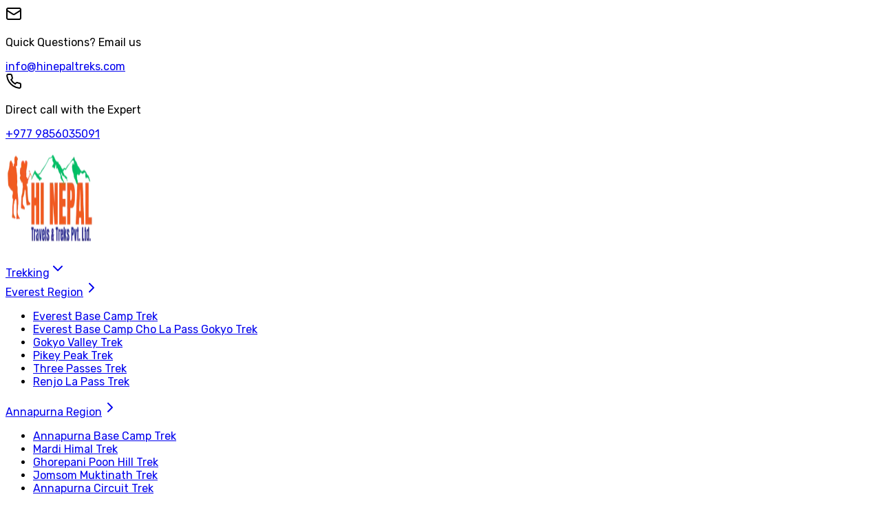

--- FILE ---
content_type: text/html; charset=utf-8
request_url: https://hinepaltreks.com/
body_size: 38008
content:
<!DOCTYPE html><html lang="en" class="__className_c2c3d1 antialiased"><head><meta charSet="utf-8"/><meta name="viewport" content="width=device-width, initial-scale=1"/><link rel="preload" href="/_next/static/media/0a86735c6520d94f-s.p.woff2" as="font" crossorigin="" type="font/woff2"/><link rel="preload" as="image" imageSrcSet="/_next/image?url=%2Fassets%2Fhinepal-logo.webp&amp;w=256&amp;q=75 1x, /_next/image?url=%2Fassets%2Fhinepal-logo.webp&amp;w=384&amp;q=75 2x" fetchPriority="high"/><link rel="preload" as="image" imageSrcSet="/_next/image?url=%2Fassets%2Fmount-everest.webp&amp;w=640&amp;q=75 1x, /_next/image?url=%2Fassets%2Fmount-everest.webp&amp;w=1080&amp;q=75 2x" fetchPriority="high"/><link rel="stylesheet" href="/_next/static/css/e7d5b8a4af5eb34b.css" data-precedence="next"/><link rel="stylesheet" href="/_next/static/css/fca01dd2aa4e993e.css" data-precedence="next"/><link rel="preload" as="script" fetchPriority="low" href="/_next/static/chunks/webpack-cac0c4cf1d828ce5.js"/><script src="/_next/static/chunks/2200cc46-e3f3cfa2a37c766d.js" async=""></script><script src="/_next/static/chunks/945-dbbdc124ce755ec2.js" async=""></script><script src="/_next/static/chunks/main-app-3ade7ab5eef38cb0.js" async=""></script><script src="/_next/static/chunks/498-592f156aff675750.js" async=""></script><script src="/_next/static/chunks/663-7a64208ce58393da.js" async=""></script><script src="/_next/static/chunks/158-ba9c723e51f87acb.js" async=""></script><script src="/_next/static/chunks/118-e1cd86dc0ad8f76d.js" async=""></script><script src="/_next/static/chunks/317-23353537b5aa7709.js" async=""></script><script src="/_next/static/chunks/228-364ee77de3fe55b8.js" async=""></script><script src="/_next/static/chunks/763-64ab210e4d965ca5.js" async=""></script><script src="/_next/static/chunks/app/layout-a49923924701cec8.js" async=""></script><script src="/_next/static/chunks/app/page-7c992bbf4940a677.js" async=""></script><title>Tours &amp; Travel Agency Pokhara - Treks in Nepal, Bhutan, Tibet</title><meta name="description" content="At Hi Nepal, we provide unforgettable trekking &amp; adventure in Nepal. Explore Everest Heli Tours, treks in Tibet &amp; Bhutan, &amp; more. Book local experts today!"/><meta name="keywords" content="trekking agency in nepal, travel agency in nepal"/><meta name="robots" content="index, follow, max-video-preview:-1, max-image-preview:standard, max-snippet:-1"/><link rel="canonical" href="https://hinepaltreks.com/"/><link rel="icon" href="/favicon.ico" type="image/x-icon" sizes="502x500"/><meta name="next-size-adjust"/><script src="/_next/static/chunks/polyfills-42372ed130431b0a.js" noModule=""></script></head><body><div class="bg-green-600 z-999 min-w-screen"><div class="flex flex-col  md:flex-row text-white items-center justify-between py-4 md:px-20 bg-green-700"><div class="hidden md:flex items-center gap-2 container ml-2 md:ml-12 lg:ml-24"><div class="rounded-sm bg-white p-2"><svg xmlns="http://www.w3.org/2000/svg" width="24" height="24" viewBox="0 0 24 24" fill="none" stroke="currentColor" stroke-width="2" stroke-linecap="round" stroke-linejoin="round" class="lucide lucide-mail text-green-600"><rect width="20" height="16" x="2" y="4" rx="2"></rect><path d="m22 7-8.97 5.7a1.94 1.94 0 0 1-2.06 0L2 7"></path></svg></div><div><p class="font-light">Quick Questions? Email us</p><a href="mailto:info@hinepaltreks.com" class="hover:cursor-pointer font-bold hover:underline">info@hinepaltreks.com</a></div></div><div class="flex items-center md:justify-end gap-2 container pl-4 md:pr-12 lg:pr-24"><div class="rounded-sm bg-white p-2"><svg xmlns="http://www.w3.org/2000/svg" width="24" height="24" viewBox="0 0 24 24" fill="none" stroke="currentColor" stroke-width="2" stroke-linecap="round" stroke-linejoin="round" class="lucide lucide-phone text-green-600"><path d="M22 16.92v3a2 2 0 0 1-2.18 2 19.79 19.79 0 0 1-8.63-3.07 19.5 19.5 0 0 1-6-6 19.79 19.79 0 0 1-3.07-8.67A2 2 0 0 1 4.11 2h3a2 2 0 0 1 2 1.72 12.84 12.84 0 0 0 .7 2.81 2 2 0 0 1-.45 2.11L8.09 9.91a16 16 0 0 0 6 6l1.27-1.27a2 2 0 0 1 2.11-.45 12.84 12.84 0 0 0 2.81.7A2 2 0 0 1 22 16.92z"></path></svg></div><div><p class="font-light">Direct call with the Expert</p><a href="tel:+977 9856035091" class="hover:cursor-pointer font-bold hover:underline">+977 9856035091</a></div></div></div><nav class="bg-white w-full shadow-sm sticky top-0 z-50"><div class="flex items-center justify-between container mx-auto gap-4 md:max-w-[75vw] p-2"><a title="Go to homepage" class="shrink-0" href="/"><img alt="hinepal logo" fetchPriority="high" width="130" height="170" decoding="async" data-nimg="1" class="h-auto w-[100px] md:w-[130px]" style="color:transparent" srcSet="/_next/image?url=%2Fassets%2Fhinepal-logo.webp&amp;w=256&amp;q=75 1x, /_next/image?url=%2Fassets%2Fhinepal-logo.webp&amp;w=384&amp;q=75 2x" src="/_next/image?url=%2Fassets%2Fhinepal-logo.webp&amp;w=384&amp;q=75"/></a><div class="hidden lg:flex gap-4 items-center"><div class="group relative"><a class="font-bold uppercase flex gap-1 items-center hover:text-green-700" href="/activities/trekking">Trekking<svg xmlns="http://www.w3.org/2000/svg" width="24" height="24" viewBox="0 0 24 24" fill="none" stroke="currentColor" stroke-width="2" stroke-linecap="round" stroke-linejoin="round" class="lucide lucide-chevron-down size-4"><path d="m6 9 6 6 6-6"></path></svg></a><div class="hidden group-hover:block absolute top-full left-1/2 -translate-x-1/2 pt-4 z-50"><div class="bg-white shadow-lg border border-gray-200 rounded-md p-6 min-w-[800px]"><div class="grid grid-cols-3 gap-6"><div><a class="font-semibold text-lg flex gap-1 items-center mb-3 text-[#F05A24] hover:text-green-700" href="/activities/trekking/everest-region">Everest Region<svg xmlns="http://www.w3.org/2000/svg" width="24" height="24" viewBox="0 0 24 24" fill="none" stroke="currentColor" stroke-width="2" stroke-linecap="round" stroke-linejoin="round" class="lucide lucide-chevron-right size-4"><path d="m9 18 6-6-6-6"></path></svg></a><ul class="flex flex-col gap-2 text-sm"><li><a class="hover:text-green-700 hover:underline" href="/everest-base-camp-trek">Everest Base Camp Trek</a></li><li><a class="hover:text-green-700 hover:underline" href="/chola-pass-gokyo-trek">Everest Base Camp Cho La Pass Gokyo Trek</a></li><li><a class="hover:text-green-700 hover:underline" href="/gokyo-valley-trek">Gokyo Valley Trek</a></li><li><a class="hover:text-green-700 hover:underline" href="/pikey-peak-trek">Pikey Peak Trek</a></li><li><a class="hover:text-green-700 hover:underline" href="/three-passes-trek">Three Passes Trek</a></li><li><a class="hover:text-green-700 hover:underline" href="/renjo-la-pass-trek">Renjo La Pass Trek</a></li></ul></div><div><a class="font-semibold text-lg flex gap-1 items-center mb-3 text-[#F05A24] hover:text-green-700" href="/activities/trekking/annapurna-region">Annapurna Region<svg xmlns="http://www.w3.org/2000/svg" width="24" height="24" viewBox="0 0 24 24" fill="none" stroke="currentColor" stroke-width="2" stroke-linecap="round" stroke-linejoin="round" class="lucide lucide-chevron-right size-4"><path d="m9 18 6-6-6-6"></path></svg></a><ul class="flex flex-col gap-2 text-sm"><li><a class="hover:text-green-700 hover:underline" href="/annapurna-base-camp-trek">Annapurna Base Camp Trek</a></li><li><a class="hover:text-green-700 hover:underline" href="/mardi-himal-trek">Mardi Himal Trek</a></li><li><a class="hover:text-green-700 hover:underline" href="/ghorepani-poon-hill-trek">Ghorepani Poon Hill Trek</a></li><li><a class="hover:text-green-700 hover:underline" href="/jomsom-muktinath-trek">Jomsom Muktinath Trek</a></li><li><a class="hover:text-green-700 hover:underline" href="/annapurna-circuit-trek">Annapurna Circuit Trek</a></li><li><a class="hover:text-green-700 hover:underline" href="/north-annapurna-base-camp-trek">North Annapurna Base Camp Trek</a></li><li><a class="hover:text-green-700 hover:underline" href="/dhaulagiri-circuit-trek">Dhaulagiri Circuit Trek</a></li><li><a class="hover:text-green-700 hover:underline" href="/kori-trek">Kori Trek</a></li><li><a class="hover:text-green-700 hover:underline" href="/khumai-danda-trek">Khumai Danda Trek</a></li><li><a class="hover:text-green-700 hover:underline" href="/kapuche-lake-trek">Kapuche Lake Trek</a></li><li><a class="hover:text-green-700 hover:underline" href="/khopra-danda-trek">Khopra Danda Trek</a></li></ul></div><div><a class="font-semibold text-lg flex gap-1 items-center mb-3 text-[#F05A24] hover:text-green-700" href="/activities/trekking/manaslu-region">Manaslu Region<svg xmlns="http://www.w3.org/2000/svg" width="24" height="24" viewBox="0 0 24 24" fill="none" stroke="currentColor" stroke-width="2" stroke-linecap="round" stroke-linejoin="round" class="lucide lucide-chevron-right size-4"><path d="m9 18 6-6-6-6"></path></svg></a><ul class="flex flex-col gap-2 text-sm"><li><a class="hover:text-green-700 hover:underline" href="/manaslu-circuit-trek">Manaslu Circuit Trek</a></li><li><a class="hover:text-green-700 hover:underline" href="/manaslu-tsum-valley-circuit-trek">Manaslu and Tsum Valley Circuit Trek</a></li><li><a class="hover:text-green-700 hover:underline" href="/tsum-valley-trek">Tsum Valley Trek</a></li></ul></div><div><a class="font-semibold text-lg flex gap-1 items-center mb-3 text-[#F05A24] hover:text-green-700" href="/activities/trekking/dolpo-region">Dolpo Region<svg xmlns="http://www.w3.org/2000/svg" width="24" height="24" viewBox="0 0 24 24" fill="none" stroke="currentColor" stroke-width="2" stroke-linecap="round" stroke-linejoin="round" class="lucide lucide-chevron-right size-4"><path d="m9 18 6-6-6-6"></path></svg></a><ul class="flex flex-col gap-2 text-sm"><li><a class="hover:text-green-700 hover:underline" href="/shey-phoksundo-lake-trek">Shey Phoksundo Lake Trek</a></li><li><a class="hover:text-green-700 hover:underline" href="/upper-dolpo-trek">Upper Dolpo Trek</a></li><li><a class="hover:text-green-700 hover:underline" href="/lower-dolpo-trek">Lower Dolpo Trek</a></li></ul></div><div><a class="font-semibold text-lg flex gap-1 items-center mb-3 text-[#F05A24] hover:text-green-700" href="/activities/trekking/kanchenjunga-region">Kanchenjunga Region<svg xmlns="http://www.w3.org/2000/svg" width="24" height="24" viewBox="0 0 24 24" fill="none" stroke="currentColor" stroke-width="2" stroke-linecap="round" stroke-linejoin="round" class="lucide lucide-chevron-right size-4"><path d="m9 18 6-6-6-6"></path></svg></a><ul class="flex flex-col gap-2 text-sm"><li><a class="hover:text-green-700 hover:underline" href="/kanchenjunga-circuit-trek">Kanchenjunga Circuit Trek</a></li><li><a class="hover:text-green-700 hover:underline" href="/kanchenjunga-north-base-camp-trek">Kanchenjunga North Base Camp Trek</a></li><li><a class="hover:text-green-700 hover:underline" href="/kanchenjunga-south-base-camp-trek">Kanchenjunga South Base Camp Trek</a></li></ul></div><div><a class="font-semibold text-lg flex gap-1 items-center mb-3 text-[#F05A24] hover:text-green-700" href="/activities/trekking/langtang-region">Langtang Region<svg xmlns="http://www.w3.org/2000/svg" width="24" height="24" viewBox="0 0 24 24" fill="none" stroke="currentColor" stroke-width="2" stroke-linecap="round" stroke-linejoin="round" class="lucide lucide-chevron-right size-4"><path d="m9 18 6-6-6-6"></path></svg></a><ul class="flex flex-col gap-2 text-sm"><li><a class="hover:text-green-700 hover:underline" href="/helambu-trek">Helambu Trek</a></li><li><a class="hover:text-green-700 hover:underline" href="/langtang-gosaikunda-trek">Langtang Gosaikunda Trek</a></li><li><a class="hover:text-green-700 hover:underline" href="/langtang-valley-trek">Langtang Valley Trek</a></li></ul></div></div></div></div></div><div class="group relative"><a class="font-bold uppercase flex gap-1 items-center hover:text-green-700" href="/activities/tours">Tours<svg xmlns="http://www.w3.org/2000/svg" width="24" height="24" viewBox="0 0 24 24" fill="none" stroke="currentColor" stroke-width="2" stroke-linecap="round" stroke-linejoin="round" class="lucide lucide-chevron-down size-4"><path d="m6 9 6 6 6-6"></path></svg></a><div class="hidden group-hover:block absolute top-full left-1/2 -translate-x-1/2 pt-4 z-50"><div class="bg-white shadow-lg border border-gray-200 rounded-md p-6 min-w-[800px]"><div class="grid grid-cols-3 gap-6"><div><a class="font-semibold text-lg flex gap-1 items-center mb-3 text-[#F05A24] hover:text-green-700" href="/activities/tours/day-tours">Day Tours<svg xmlns="http://www.w3.org/2000/svg" width="24" height="24" viewBox="0 0 24 24" fill="none" stroke="currentColor" stroke-width="2" stroke-linecap="round" stroke-linejoin="round" class="lucide lucide-chevron-right size-4"><path d="m9 18 6-6-6-6"></path></svg></a><ul class="flex flex-col gap-2 text-sm"><li><a class="hover:text-green-700 hover:underline" href="/pokhara-valley-tour">Pokhara Valley Tour</a></li><li><a class="hover:text-green-700 hover:underline" href="/sarangkot-pokhara-tour">Sarangkot Pokhara Tour</a></li><li><a class="hover:text-green-700 hover:underline" href="/world-peace-pagoda">World Peace Pagoda Tour</a></li><li><a class="hover:text-green-700 hover:underline" href="/pokhara-australian-camp-hike">Pokhara to Australian Camp Hike, Via Kande &amp; Dhampus</a></li><li><a class="hover:text-green-700 hover:underline" href="/kalikasthan-thulakot-hill">Kalikasthan Thulakot Hill Day Hike</a></li></ul></div><div><a class="font-semibold text-lg flex gap-1 items-center mb-3 text-[#F05A24] hover:text-green-700" href="/activities/tours/heli-tour">Heli Tour<svg xmlns="http://www.w3.org/2000/svg" width="24" height="24" viewBox="0 0 24 24" fill="none" stroke="currentColor" stroke-width="2" stroke-linecap="round" stroke-linejoin="round" class="lucide lucide-chevron-right size-4"><path d="m9 18 6-6-6-6"></path></svg></a><ul class="flex flex-col gap-2 text-sm"><li><a class="hover:text-green-700 hover:underline" href="/annapurna-base-camp-helicopter-tour">Annapurna Base Camp Helicopter Tour</a></li><li><a class="hover:text-green-700 hover:underline" href="/damodar-kunda-helicopter-tour-from-pokhara">Damodar Kunda Helicopter Tour from Pokhara</a></li><li><a class="hover:text-green-700 hover:underline" href="/everest-base-camp-helicopter-tour">Everest Base Camp Helicopter Tour</a></li><li><a class="hover:text-green-700 hover:underline" href="/kapuche-lake-helicopter-tour-pokhara">Kapuche Lake Helicopter Tour from Pokhara</a></li><li><a class="hover:text-green-700 hover:underline" href="/kori-danda-helicopter-tour-from-pokhara">Kori Danda Helicopter Tour from Pokhara</a></li><li><a class="hover:text-green-700 hover:underline" href="/mardi-himal-base-camp-helicopter-tour-from-pokhara">Mardi Himal Base Camp Helicopter Tour from Pokhara</a></li><li><a class="hover:text-green-700 hover:underline" href="/muktinath-helicopter-tour-from-pokhara">Muktinath Helicopter Tour from Pokhara</a></li><li><a class="hover:text-green-700 hover:underline" href="/rara-lake-helicopter-tour">Rara Lake Helicopter Tour Package</a></li><li><a class="hover:text-green-700 hover:underline" href="/tilicho-lake-helicopter-tour-from-pokhara">Tilicho Lake Helicopter Tour from Pokhara</a></li></ul></div><div><a class="font-semibold text-lg flex gap-1 items-center mb-3 text-[#F05A24] hover:text-green-700" href="/activities/tours/multi-days-tour">Multi Days Tours<svg xmlns="http://www.w3.org/2000/svg" width="24" height="24" viewBox="0 0 24 24" fill="none" stroke="currentColor" stroke-width="2" stroke-linecap="round" stroke-linejoin="round" class="lucide lucide-chevron-right size-4"><path d="m9 18 6-6-6-6"></path></svg></a><ul class="flex flex-col gap-2 text-sm"><li><a class="hover:text-green-700 hover:underline" href="/kathmandu-tour-package">Kathmandu Tour Package</a></li><li><a class="hover:text-green-700 hover:underline" href="/upper-mustang-tour">Upper Mustang Tour</a></li><li><a class="hover:text-green-700 hover:underline" href="/tilicho-lake-tour">Tilicho Lake Tour</a></li><li><a class="hover:text-green-700 hover:underline" href="/rara-lake-tour-nepal">Rara Lake Nepal Tour</a></li><li><a class="hover:text-green-700 hover:underline" href="/kalinchowk-trek">Kalinchowk Tour</a></li><li><a class="hover:text-green-700 hover:underline" href="/ghandruk-village-tour">Ghandruk Village Tour</a></li><li><a class="hover:text-green-700 hover:underline" href="/sikles-village-tour">Sikles Village Tour</a></li><li><a class="hover:text-green-700 hover:underline" href="/panchase-trek">Panchase Trek</a></li></ul></div><div><a class="font-semibold text-lg flex gap-1 items-center mb-3 text-[#F05A24] hover:text-green-700" href="/activities/tours/nature-wildlife">Nature and Wildlife<svg xmlns="http://www.w3.org/2000/svg" width="24" height="24" viewBox="0 0 24 24" fill="none" stroke="currentColor" stroke-width="2" stroke-linecap="round" stroke-linejoin="round" class="lucide lucide-chevron-right size-4"><path d="m9 18 6-6-6-6"></path></svg></a><ul class="flex flex-col gap-2 text-sm"><li><a class="hover:text-green-700 hover:underline" href="/bardiya-national-park-tour">Bardiya National Park Tour</a></li><li><a class="hover:text-green-700 hover:underline" href="/chitwan-national-park-tour">Chitwan National Park Tour</a></li></ul></div></div></div></div></div><div class="group relative"><a class="font-bold uppercase flex gap-1 items-center hover:text-green-700" href="/activities/destination">Destination<svg xmlns="http://www.w3.org/2000/svg" width="24" height="24" viewBox="0 0 24 24" fill="none" stroke="currentColor" stroke-width="2" stroke-linecap="round" stroke-linejoin="round" class="lucide lucide-chevron-down size-4"><path d="m6 9 6 6 6-6"></path></svg></a><div class="hidden group-hover:block absolute top-full left-1/2 -translate-x-1/2 pt-4 z-50"><div class="bg-white shadow-lg border border-gray-200 rounded-md p-6 min-w-[800px]"><div class="grid grid-cols-3 gap-6"><div><a class="font-semibold text-lg flex gap-1 items-center mb-3 text-[#F05A24] hover:text-green-700" href="/activities/destination/bhutan">Bhutan<svg xmlns="http://www.w3.org/2000/svg" width="24" height="24" viewBox="0 0 24 24" fill="none" stroke="currentColor" stroke-width="2" stroke-linecap="round" stroke-linejoin="round" class="lucide lucide-chevron-right size-4"><path d="m9 18 6-6-6-6"></path></svg></a><ul class="flex flex-col gap-2 text-sm"><li><a class="hover:text-green-700 hover:underline" href="/bhutan-tour">Bhutan Tour</a></li></ul></div><div><a class="font-semibold text-lg flex gap-1 items-center mb-3 text-[#F05A24] hover:text-green-700" href="/activities/destination/tibet">Tibet<svg xmlns="http://www.w3.org/2000/svg" width="24" height="24" viewBox="0 0 24 24" fill="none" stroke="currentColor" stroke-width="2" stroke-linecap="round" stroke-linejoin="round" class="lucide lucide-chevron-right size-4"><path d="m9 18 6-6-6-6"></path></svg></a><ul class="flex flex-col gap-2 text-sm"><li><a class="hover:text-green-700 hover:underline" href="/kailash-mansarovar-yatra">Kailash Mansarovar Yatra</a></li></ul></div></div></div></div></div><div class="group relative"><button class="font-bold uppercase flex gap-1 items-center hover:text-green-700">Transport<svg xmlns="http://www.w3.org/2000/svg" width="24" height="24" viewBox="0 0 24 24" fill="none" stroke="currentColor" stroke-width="2" stroke-linecap="round" stroke-linejoin="round" class="lucide lucide-chevron-down size-4"><path d="m6 9 6 6 6-6"></path></svg></button><div class="hidden group-hover:block absolute top-full left-1/2 -translate-x-1/2 pt-4 z-50"><div class="bg-white shadow-lg border border-gray-200 rounded-md p-6 min-w-[250px]"><ul class="flex flex-col gap-3"><li><a class="text-[#F05A24] hover:text-green-700 font-semibold" href="/air-ticket-booking-nepal">Flight Tickets</a></li><li><a class="text-[#F05A24] hover:text-green-700 font-semibold" href="/vehicle-rent">Vehicle Rent</a></li><li><a class="text-[#F05A24] hover:text-green-700 font-semibold" href="/helicopter-rescue-flights-nepal">Rescue Flights</a></li></ul></div></div></div><a class="font-bold uppercase hover:text-green-700" href="/adventure">Adventure</a><a class="font-bold uppercase hover:text-green-700" href="/about-us">About Us</a></div><div class="flex gap-2 items-center"><a href="/booking?destination="><button data-slot="button" class="inline-flex items-center justify-center gap-2 whitespace-nowrap font-medium transition-all disabled:pointer-events-none disabled:opacity-50 [&amp;_svg]:pointer-events-none [&amp;_svg:not([class*=&#x27;size-&#x27;])]:size-4 shrink-0 [&amp;_svg]:shrink-0 outline-none focus-visible:border-ring focus-visible:ring-ring/50 focus-visible:ring-[3px] aria-invalid:ring-destructive/20 dark:aria-invalid:ring-destructive/40 aria-invalid:border-destructive text-primary-foreground shadow-xs h-10 has-[&gt;svg]:px-4 text-base md:text-lg px-4 py-2 md:px-6 md:py-3 bg-black hover:bg-orange-500 rounded-lg">Book Now</button></a><div class="lg:hidden"><button type="button" aria-haspopup="dialog" aria-expanded="false" aria-controls="radix-:R5pkq:" data-state="closed" data-slot="sheet-trigger" class="flex items-center justify-center"><svg xmlns="http://www.w3.org/2000/svg" width="24" height="24" viewBox="0 0 24 24" fill="none" stroke="currentColor" stroke-width="2" stroke-linecap="round" stroke-linejoin="round" class="lucide lucide-menu size-12 md:size-16"><line x1="4" x2="20" y1="12" y2="12"></line><line x1="4" x2="20" y1="6" y2="6"></line><line x1="4" x2="20" y1="18" y2="18"></line></svg></button></div></div></div></nav></div><main><style>#nprogress{pointer-events:none}#nprogress .bar{background:#FF6900;position:fixed;z-index:1600;top: 0;left:0;width:100%;height:3px}#nprogress .peg{display:block;position:absolute;right:0;width:100px;height:100%;box-shadow:0 0 10px #FF6900,0 0 5px #FF6900;opacity:1;-webkit-transform:rotate(3deg) translate(0px,-4px);-ms-transform:rotate(3deg) translate(0px,-4px);transform:rotate(3deg) translate(0px,-4px)}#nprogress .spinner{display:block;position:fixed;z-index:1600;top: 15px;right:15px}#nprogress .spinner-icon{width:18px;height:18px;box-sizing:border-box;border:2px solid transparent;border-top-color:#FF6900;border-left-color:#FF6900;border-radius:50%;-webkit-animation:nprogress-spinner 400ms linear infinite;animation:nprogress-spinner 400ms linear infinite}.nprogress-custom-parent{overflow:hidden;position:relative}.nprogress-custom-parent #nprogress .bar,.nprogress-custom-parent #nprogress .spinner{position:absolute}@-webkit-keyframes nprogress-spinner{0%{-webkit-transform:rotate(0deg)}100%{-webkit-transform:rotate(360deg)}}@keyframes nprogress-spinner{0%{transform:rotate(0deg)}100%{transform:rotate(360deg)}}</style><main id="content" class="site-main"><section class="relative p-2   flex flex-col items-center justify-center text-center text-white h-[60vh] md:h-[80vh] overflow-hidden"><div class="absolute inset-0 -z-10  overflow-hidden"><img alt="Mount Everest Image" fetchPriority="high" width="480" height="720" decoding="async" data-nimg="1" class="w-full h-full md:h-auto object-cover" style="color:transparent;background-size:cover;background-position:50% 50%;background-repeat:no-repeat;background-image:url(&quot;data:image/svg+xml;charset=utf-8,%3Csvg xmlns=&#x27;http://www.w3.org/2000/svg&#x27; viewBox=&#x27;0 0 480 720&#x27;%3E%3Cfilter id=&#x27;b&#x27; color-interpolation-filters=&#x27;sRGB&#x27;%3E%3CfeGaussianBlur stdDeviation=&#x27;20&#x27;/%3E%3CfeColorMatrix values=&#x27;1 0 0 0 0 0 1 0 0 0 0 0 1 0 0 0 0 0 100 -1&#x27; result=&#x27;s&#x27;/%3E%3CfeFlood x=&#x27;0&#x27; y=&#x27;0&#x27; width=&#x27;100%25&#x27; height=&#x27;100%25&#x27;/%3E%3CfeComposite operator=&#x27;out&#x27; in=&#x27;s&#x27;/%3E%3CfeComposite in2=&#x27;SourceGraphic&#x27;/%3E%3CfeGaussianBlur stdDeviation=&#x27;20&#x27;/%3E%3C/filter%3E%3Cimage width=&#x27;100%25&#x27; height=&#x27;100%25&#x27; x=&#x27;0&#x27; y=&#x27;0&#x27; preserveAspectRatio=&#x27;none&#x27; style=&#x27;filter: url(%23b);&#x27; href=&#x27;/assets/hinepal-image-placeholder.webp&#x27;/%3E%3C/svg%3E&quot;)" srcSet="/_next/image?url=%2Fassets%2Fmount-everest.webp&amp;w=640&amp;q=75 1x, /_next/image?url=%2Fassets%2Fmount-everest.webp&amp;w=1080&amp;q=75 2x" src="/_next/image?url=%2Fassets%2Fmount-everest.webp&amp;w=1080&amp;q=75"/><div class="absolute inset-0 bg-black/50"></div></div><div class="max-w-5xl px-4"><h1 class="text-3xl md:text-5xl lg:text-6xl font-extrabold  leading-tight">Find your adventure in the heart of Himalayas</h1><p class="mt-3 text-base sm:text-lg md:text-xl opacity-90">Plan your next unforgettable escape, explore the mountains, culture, and spirit of Nepal with Hi Nepal Travel and Treks.</p></div><!--$!--><template data-dgst="BAILOUT_TO_CLIENT_SIDE_RENDERING"></template><!--/$--></section><section class="py-2"><div class="container mx-auto px-4 md:px-6"><div class="text-left md:text-center mb-12 md:mb-16"><div class="mt-12"><h2 class="text-3xl md:text-5xl lg:text-6xl font-extrabold text-dark-blue-900 leading-tight">Top 6 Treks in Nepal 2026</h2><p class="text-gray-600 text-base md:text-lg leading-relaxed mt-4">Are you looking for premium trekking or tour packages with a reliable trekking &amp; travel agency in Pokhara, Nepal? Get the best Nepal tour package with the best tour and travel company in Nepal. Hi Nepal Travels and Treks Pvt. Ltd. is one of the reputed Nepal trekking companies offering high-quality services in the trekking and travelling fields for more than 20 years. Nepal is a heaven on Earth, offering some of the most popular treks in the world, including<!-- --> <a class="text-green-700 underline" href="https://hinepaltreks.com/everest-base-camp-trek">Mount Everest Base Camp</a>,<!-- --> <a class="text-green-700 underline" href="https://hinepaltreks.com/annapurna-base-camp-trek">Annapurna Base Camp</a>,<!-- --> <a class="text-green-700 underline" href="https://hinepaltreks.com/annapurna-circuit-trek">Annapurna Circuit</a>, and<a class="text-green-700 underline" href="https://hinepaltreks.com/manaslu-circuit-trek">Manaslu Circuit</a> <!-- -->treks. Enhance your trekking experience with the best trekking, tours &amp; travel agency in Nepal while strolling between high-standing snow-capped mountains and stunning natural and cultural beauties.</p></div></div><div class="mt-8"><div class="grid grid-cols-1 sm:grid-cols-2 lg:grid-cols-3 gap-6 place-items-center "><!--$!--><template data-dgst="BAILOUT_TO_CLIENT_SIDE_RENDERING"></template><!--/$--><!--$!--><template data-dgst="BAILOUT_TO_CLIENT_SIDE_RENDERING"></template><!--/$--><!--$!--><template data-dgst="BAILOUT_TO_CLIENT_SIDE_RENDERING"></template><!--/$--><!--$!--><template data-dgst="BAILOUT_TO_CLIENT_SIDE_RENDERING"></template><!--/$--><!--$!--><template data-dgst="BAILOUT_TO_CLIENT_SIDE_RENDERING"></template><!--/$--><!--$!--><template data-dgst="BAILOUT_TO_CLIENT_SIDE_RENDERING"></template><!--/$--></div><div class="flex flex-col justify-center items-center my-12"><small class="mb-4">Explore More</small><div class="text-center flex flex-col md:flex-row items-center gap-4 justify-center"><a class="uppercase inline-flex items-center justify-center px-8 py-4 bg-black text-white font-semibold rounded-full shadow-md hover:bg-orange-600 transition-colors duration-300" href="/activities/trekking">Popular Trekking Packages</a></div></div></div></div></section><section class="w-full bg-background py-16 md:py-24"><div class="mx-auto max-w-7xl px-4 sm:px-6 lg:px-8"><div class="mb-16 text-center"><h1 class="text-balance text-4xl font-bold tracking-tight md:text-5xl lg:text-6xl">Why Hi Nepal Travels &amp; Treks?</h1><p class="mt-6 text-lg leading-relaxed text-muted-foreground md:text-xl">A trusted trekking and tour agency with 20+ years of experience, led by local experts in Nepal, Bhutan, and Tibet. We specialize in authentic trekking adventures and responsible, eco-friendly travel across the Himalayas, delivering safe, memorable, and value-driven journeys.</p></div><div class="grid gap-8 md:grid-cols-2 lg:grid-cols-3"><div class="rounded-lg border border-border bg-card p-8 transition-all hover:shadow-md hover:border-green-700/20"><div class="mb-4 inline-flex rounded-lg bg-green-700 p-3 "><svg xmlns="http://www.w3.org/2000/svg" width="24" height="24" viewBox="0 0 24 24" fill="none" stroke="currentColor" stroke-width="2" stroke-linecap="round" stroke-linejoin="round" class="lucide lucide-mountain h-6 w-6 text-white"><path d="m8 3 4 8 5-5 5 15H2L8 3z"></path></svg></div><h3 class="mb-3 text-xl font-semibold">Local Himalayan Experts</h3><p class="text-sm leading-relaxed text-muted-foreground">Our team consists of experienced local guides and travel professionals who are deeply connected to the Himalayas. Their local knowledge, cultural insight, and hands-on experience ensure you enjoy a genuine and meaningful adventure.</p></div><div class="rounded-lg border border-border bg-card p-8 transition-all hover:shadow-md hover:border-green-700/20"><div class="mb-4 inline-flex rounded-lg bg-green-700 p-3 "><svg xmlns="http://www.w3.org/2000/svg" width="24" height="24" viewBox="0 0 24 24" fill="none" stroke="currentColor" stroke-width="2" stroke-linecap="round" stroke-linejoin="round" class="lucide lucide-shield h-6 w-6 text-white"><path d="M20 13c0 5-3.5 7.5-7.66 8.95a1 1 0 0 1-.67-.01C7.5 20.5 4 18 4 13V6a1 1 0 0 1 1-1c2 0 4.5-1.2 6.24-2.72a1.17 1.17 0 0 1 1.52 0C14.51 3.81 17 5 19 5a1 1 0 0 1 1 1z"></path></svg></div><h3 class="mb-3 text-xl font-semibold">Safety Comes First</h3><p class="text-sm leading-relaxed text-muted-foreground">Your safety is our highest priority. Our trained guides follow strict safety standards, are knowledgeable in altitude awareness, and are prepared to handle emergencies, ensuring a safe and worry-free trekking experience.</p></div><div class="rounded-lg border border-border bg-card p-8 transition-all hover:shadow-md hover:border-green-700/20"><div class="mb-4 inline-flex rounded-lg bg-green-700 p-3 "><svg xmlns="http://www.w3.org/2000/svg" width="24" height="24" viewBox="0 0 24 24" fill="none" stroke="currentColor" stroke-width="2" stroke-linecap="round" stroke-linejoin="round" class="lucide lucide-dollar-sign h-6 w-6 text-white"><line x1="12" x2="12" y1="2" y2="22"></line><path d="M17 5H9.5a3.5 3.5 0 0 0 0 7h5a3.5 3.5 0 0 1 0 7H6"></path></svg></div><h3 class="mb-3 text-xl font-semibold">Best Value for Your Adventure</h3><p class="text-sm leading-relaxed text-muted-foreground">We carefully design our itineraries to offer high-quality services at fair prices. With transparent costs and no hidden charges, we make sure you receive excellent value for your Himalayan journey.</p></div><div class="rounded-lg border border-border bg-card p-8 transition-all hover:shadow-md hover:border-green-700/20"><div class="mb-4 inline-flex rounded-lg bg-green-700 p-3 "><svg xmlns="http://www.w3.org/2000/svg" width="24" height="24" viewBox="0 0 24 24" fill="none" stroke="currentColor" stroke-width="2" stroke-linecap="round" stroke-linejoin="round" class="lucide lucide-users h-6 w-6 text-white"><path d="M16 21v-2a4 4 0 0 0-4-4H6a4 4 0 0 0-4 4v2"></path><circle cx="9" cy="7" r="4"></circle><path d="M22 21v-2a4 4 0 0 0-3-3.87"></path><path d="M16 3.13a4 4 0 0 1 0 7.75"></path></svg></div><h3 class="mb-3 text-xl font-semibold">Professional &amp; Personalized Service</h3><p class="text-sm leading-relaxed text-muted-foreground">From planning to completion, our professional guides and support staff are dedicated to providing friendly, reliable, and personalized service to make your trip smooth and memorable.</p></div><div class="rounded-lg border border-border bg-card p-8 transition-all hover:shadow-md hover:border-green-700/20"><div class="mb-4 inline-flex rounded-lg bg-green-700 p-3 "><svg xmlns="http://www.w3.org/2000/svg" width="24" height="24" viewBox="0 0 24 24" fill="none" stroke="currentColor" stroke-width="2" stroke-linecap="round" stroke-linejoin="round" class="lucide lucide-leaf h-6 w-6 text-white"><path d="M11 20A7 7 0 0 1 9.8 6.1C15.5 5 17 4.48 19 2c1 2 2 4.18 2 8 0 5.5-4.78 10-10 10Z"></path><path d="M2 21c0-3 1.85-5.36 5.08-6C9.5 14.52 12 13 13 12"></path></svg></div><h3 class="mb-3 text-xl font-semibold">Responsible &amp; Sustainable Tourism</h3><p class="text-sm leading-relaxed text-muted-foreground">We believe in protecting nature and supporting local communities. Hi Nepal Treks promotes eco-friendly trekking practices, respects local culture, and contributes to community development wherever we operate.</p></div><div class="rounded-lg border border-border bg-card p-8 transition-all hover:shadow-md hover:border-green-700/20"><div class="mb-4 inline-flex rounded-lg bg-green-700 p-3 "><svg xmlns="http://www.w3.org/2000/svg" width="24" height="24" viewBox="0 0 24 24" fill="none" stroke="currentColor" stroke-width="2" stroke-linecap="round" stroke-linejoin="round" class="lucide lucide-circle-check-big h-6 w-6 text-white"><path d="M22 11.08V12a10 10 0 1 1-5.93-9.14"></path><path d="m9 11 3 3L22 4"></path></svg></div><h3 class="mb-3 text-xl font-semibold">Guaranteed Departures</h3><p class="text-sm leading-relaxed text-muted-foreground">Once your trip is confirmed, it&#x27;s guaranteed to run, regardless of group size, so you can plan your adventure with complete confidence.</p></div></div></div></section><section class="py-2 bg-white"><div class="container mx-auto px-4 md:px-6"><div class="text-left md:text-center mb-12 md:mb-16"><div class="max-w-4xl mx-auto"><h2 class="text-3xl md:text-5xl lg:text-6xl font-extrabold  leading-tight">Best Short Treks in Nepal</h2><p class="text-gray-600 text-base md:text-lg leading-relaxed mt-4">Looking for the best yet short trekking options in Nepal. Hi Nepal Travels and Treks, a reliable trekking agency in Pokhara, Nepal, offers you well-planned itineraries of some of the most pleasing treks of Nepal, like<!-- --> <a class="text-green-700" href="https://hinepaltreks.com/mardi-himal-trek">Mardi Himal</a>,<!-- --> <a class="text-green-700" href="https://hinepaltreks.com/ghorepani-poon-hill-trek">Ghorepani Poon Hill</a>, and<!-- --> <a class="text-green-700" href="https://hinepaltreks.com/kapuche-lake-trek">Kapuche Lake Trek</a>. Explore the beautiful Himalaya range of Nepal with us, maximizing your travel experience.</p></div></div><div class="mt-8"><div class="grid grid-cols-1 sm:grid-cols-2 lg:grid-cols-3 gap-2 place-items-center"><!--$!--><template data-dgst="BAILOUT_TO_CLIENT_SIDE_RENDERING"></template><!--/$--><!--$!--><template data-dgst="BAILOUT_TO_CLIENT_SIDE_RENDERING"></template><!--/$--><!--$!--><template data-dgst="BAILOUT_TO_CLIENT_SIDE_RENDERING"></template><!--/$--></div><div class="flex flex-col justify-center items-center my-12"><small class="mb-4">Explore More</small><div class="text-center flex flex-col md:flex-row items-center gap-4 justify-center"><a class="uppercase inline-flex items-center justify-center px-8 py-4 bg-black hover:bg-orange-600 text-white font-semibold rounded-full shadow-md  transition-colors duration-300" href="/activities/trekking">Best Treks in Nepal</a></div></div></div></div></section><section class="bg-white"><div class="container mx-auto px-4 md:px-6"><div class="text-left md:text-center mb-12 md:mb-16"><div class="max-w-4xl mx-auto mt-12"><h2 class="text-3xl md:text-5xl lg:text-6xl font-extrabold  leading-tight">10 Days Plus Treks in Nepal</h2><p class="text-gray-600 text-base md:text-lg leading-relaxed mt-4">Nepal offers everything, from beginner-friendly to some of the most challenging and long trekking trails in the world, such as the<!-- --> <a class="text-green-700" href="https://hinepaltreks.com/annapurna-circuit-trek">Annapurna Circuit</a>,<!-- --> <a class="text-green-700" href="https://hinepaltreks.com/kanchenjunga-circuit-trek">Kanchenjunga Circuit</a>, and<!-- --> <a class="text-green-700" href="https://hinepaltreks.com/dhaulagiri-circuit-trek">Dhaulagiri Circuit</a> <!-- -->Treks. No matter how challenging and tough the route is, our team is sworn to make your trekking experience as safe as possible.</p></div></div><div class="mt-8"><div class="grid grid-cols-1 sm:grid-cols-2 lg:grid-cols-3 gap-6 place-items-center"><div class=""><div class="sm:w-full md:max-w-[380px] md:w-[380px] pb-4  bg-white rounded-md shadow-sm  hover:-translate-y-0.5 overflow-hidden hover:shadow-md transition-all duration-300 relative"><figure class="w-full h-56 relative"><a aria-label="Kanchenjunga Circuit Trek: 21-Day Ultimate Itinerary" class="block w-full h-full" href="/kanchenjunga-circuit-trek"><img alt="Kanchenjunga Circuit Trek: 21-Day Ultimate Itinerary" loading="lazy" width="380" height="380" decoding="async" data-nimg="1" class="w-full h-full object-cover rounded-t-md" style="color:transparent;background-size:cover;background-position:50% 50%;background-repeat:no-repeat;background-image:url(&quot;data:image/svg+xml;charset=utf-8,%3Csvg xmlns=&#x27;http://www.w3.org/2000/svg&#x27; viewBox=&#x27;0 0 380 380&#x27;%3E%3Cfilter id=&#x27;b&#x27; color-interpolation-filters=&#x27;sRGB&#x27;%3E%3CfeGaussianBlur stdDeviation=&#x27;20&#x27;/%3E%3CfeColorMatrix values=&#x27;1 0 0 0 0 0 1 0 0 0 0 0 1 0 0 0 0 0 100 -1&#x27; result=&#x27;s&#x27;/%3E%3CfeFlood x=&#x27;0&#x27; y=&#x27;0&#x27; width=&#x27;100%25&#x27; height=&#x27;100%25&#x27;/%3E%3CfeComposite operator=&#x27;out&#x27; in=&#x27;s&#x27;/%3E%3CfeComposite in2=&#x27;SourceGraphic&#x27;/%3E%3CfeGaussianBlur stdDeviation=&#x27;20&#x27;/%3E%3C/filter%3E%3Cimage width=&#x27;100%25&#x27; height=&#x27;100%25&#x27; x=&#x27;0&#x27; y=&#x27;0&#x27; preserveAspectRatio=&#x27;none&#x27; style=&#x27;filter: url(%23b);&#x27; href=&#x27;/assets/hinepal-image-placeholder.webp&#x27;/%3E%3C/svg%3E&quot;)" srcSet="/_next/image?url=https%3A%2F%2Fapi.hinepaltreks.com%2Fuploads%2Fpackages%2Fthumbnails%2Fkanchenjunga-circuit-trek.webp&amp;w=384&amp;q=75 1x, /_next/image?url=https%3A%2F%2Fapi.hinepaltreks.com%2Fuploads%2Fpackages%2Fthumbnails%2Fkanchenjunga-circuit-trek.webp&amp;w=828&amp;q=75 2x" src="/_next/image?url=https%3A%2F%2Fapi.hinepaltreks.com%2Fuploads%2Fpackages%2Fthumbnails%2Fkanchenjunga-circuit-trek.webp&amp;w=828&amp;q=75"/></a></figure><div class="p-4"><h3 class="text-2xl font-bold text-dark-blue-900 mb-2"><a title="Kanchenjunga Circuit Trek: 21-Day Ultimate Itinerary" href="/kanchenjunga-circuit-trek">Kanchenjunga Circuit Trek</a></h3><div class="flex gap-1 justify-between"><div class="flex gap-1 flex-col"><p>Kanchenjunga Region</p><p class="flex gap-1 items-center"><svg xmlns="http://www.w3.org/2000/svg" width="24" height="24" viewBox="0 0 24 24" fill="none" stroke="currentColor" stroke-width="1" stroke-linecap="round" stroke-linejoin="round" class="lucide lucide-clock"><circle cx="12" cy="12" r="10"></circle><polyline points="12 6 12 12 16 14"></polyline></svg><span>21<!-- --> Day(s)</span></p></div><a href="/booking?destination=kanchenjunga-circuit-trek"><button data-slot="button" class="inline-flex items-center justify-center gap-2 whitespace-nowrap text-sm font-medium transition-all disabled:pointer-events-none disabled:opacity-50 [&amp;_svg]:pointer-events-none [&amp;_svg:not([class*=&#x27;size-&#x27;])]:size-4 shrink-0 [&amp;_svg]:shrink-0 outline-none focus-visible:border-ring focus-visible:ring-ring/50 focus-visible:ring-[3px] aria-invalid:ring-destructive/20 dark:aria-invalid:ring-destructive/40 aria-invalid:border-destructive bg-primary text-primary-foreground shadow-xs h-10 px-6 has-[&gt;svg]:px-4 rounded-full hover:bg-orange-600 cursor-pointer mt-4">Book Now</button></a></div></div></div></div><div class=""><div class="sm:w-full md:max-w-[380px] md:w-[380px] pb-4  bg-white rounded-md shadow-sm  hover:-translate-y-0.5 overflow-hidden hover:shadow-md transition-all duration-300 relative"><figure class="w-full h-56 relative"><a aria-label="Annapurna Circuit Trek: 19-Day Ultimate Trek" class="block w-full h-full" href="/annapurna-circuit-trek"><img alt="Annapurna Circuit Trek: 19-Day Ultimate Trek" loading="lazy" width="380" height="380" decoding="async" data-nimg="1" class="w-full h-full object-cover rounded-t-md" style="color:transparent;background-size:cover;background-position:50% 50%;background-repeat:no-repeat;background-image:url(&quot;data:image/svg+xml;charset=utf-8,%3Csvg xmlns=&#x27;http://www.w3.org/2000/svg&#x27; viewBox=&#x27;0 0 380 380&#x27;%3E%3Cfilter id=&#x27;b&#x27; color-interpolation-filters=&#x27;sRGB&#x27;%3E%3CfeGaussianBlur stdDeviation=&#x27;20&#x27;/%3E%3CfeColorMatrix values=&#x27;1 0 0 0 0 0 1 0 0 0 0 0 1 0 0 0 0 0 100 -1&#x27; result=&#x27;s&#x27;/%3E%3CfeFlood x=&#x27;0&#x27; y=&#x27;0&#x27; width=&#x27;100%25&#x27; height=&#x27;100%25&#x27;/%3E%3CfeComposite operator=&#x27;out&#x27; in=&#x27;s&#x27;/%3E%3CfeComposite in2=&#x27;SourceGraphic&#x27;/%3E%3CfeGaussianBlur stdDeviation=&#x27;20&#x27;/%3E%3C/filter%3E%3Cimage width=&#x27;100%25&#x27; height=&#x27;100%25&#x27; x=&#x27;0&#x27; y=&#x27;0&#x27; preserveAspectRatio=&#x27;none&#x27; style=&#x27;filter: url(%23b);&#x27; href=&#x27;/assets/hinepal-image-placeholder.webp&#x27;/%3E%3C/svg%3E&quot;)" srcSet="/_next/image?url=https%3A%2F%2Fapi.hinepaltreks.com%2Fuploads%2Fpackages%2Fannapurna-circet-trek.webp&amp;w=384&amp;q=75 1x, /_next/image?url=https%3A%2F%2Fapi.hinepaltreks.com%2Fuploads%2Fpackages%2Fannapurna-circet-trek.webp&amp;w=828&amp;q=75 2x" src="/_next/image?url=https%3A%2F%2Fapi.hinepaltreks.com%2Fuploads%2Fpackages%2Fannapurna-circet-trek.webp&amp;w=828&amp;q=75"/></a></figure><div class="p-4"><h3 class="text-2xl font-bold text-dark-blue-900 mb-2"><a title="Annapurna Circuit Trek: 19-Day Ultimate Trek" href="/annapurna-circuit-trek">Annapurna Circuit Trek</a></h3><div class="flex gap-1 justify-between"><div class="flex gap-1 flex-col"><p>Annapurna Region</p><p class="flex gap-1 items-center"><svg xmlns="http://www.w3.org/2000/svg" width="24" height="24" viewBox="0 0 24 24" fill="none" stroke="currentColor" stroke-width="1" stroke-linecap="round" stroke-linejoin="round" class="lucide lucide-clock"><circle cx="12" cy="12" r="10"></circle><polyline points="12 6 12 12 16 14"></polyline></svg><span>19<!-- --> Day(s)</span></p></div><a href="/booking?destination=annapurna-circuit-trek"><button data-slot="button" class="inline-flex items-center justify-center gap-2 whitespace-nowrap text-sm font-medium transition-all disabled:pointer-events-none disabled:opacity-50 [&amp;_svg]:pointer-events-none [&amp;_svg:not([class*=&#x27;size-&#x27;])]:size-4 shrink-0 [&amp;_svg]:shrink-0 outline-none focus-visible:border-ring focus-visible:ring-ring/50 focus-visible:ring-[3px] aria-invalid:ring-destructive/20 dark:aria-invalid:ring-destructive/40 aria-invalid:border-destructive bg-primary text-primary-foreground shadow-xs h-10 px-6 has-[&gt;svg]:px-4 rounded-full hover:bg-orange-600 cursor-pointer mt-4">Book Now</button></a></div></div></div></div><div class=""><div class="sm:w-full md:max-w-[380px] md:w-[380px] pb-4  bg-white rounded-md shadow-sm  hover:-translate-y-0.5 overflow-hidden hover:shadow-md transition-all duration-300 relative"><figure class="w-full h-56 relative"><a aria-label="Dhaulagiri Circuit Trek: A Stunning and Raw Trekking Route" class="block w-full h-full" href="/dhaulagiri-circuit-trek"><img alt="Dhaulagiri Circuit Trek: A Stunning and Raw Trekking Route" loading="lazy" width="380" height="380" decoding="async" data-nimg="1" class="w-full h-full object-cover rounded-t-md" style="color:transparent;background-size:cover;background-position:50% 50%;background-repeat:no-repeat;background-image:url(&quot;data:image/svg+xml;charset=utf-8,%3Csvg xmlns=&#x27;http://www.w3.org/2000/svg&#x27; viewBox=&#x27;0 0 380 380&#x27;%3E%3Cfilter id=&#x27;b&#x27; color-interpolation-filters=&#x27;sRGB&#x27;%3E%3CfeGaussianBlur stdDeviation=&#x27;20&#x27;/%3E%3CfeColorMatrix values=&#x27;1 0 0 0 0 0 1 0 0 0 0 0 1 0 0 0 0 0 100 -1&#x27; result=&#x27;s&#x27;/%3E%3CfeFlood x=&#x27;0&#x27; y=&#x27;0&#x27; width=&#x27;100%25&#x27; height=&#x27;100%25&#x27;/%3E%3CfeComposite operator=&#x27;out&#x27; in=&#x27;s&#x27;/%3E%3CfeComposite in2=&#x27;SourceGraphic&#x27;/%3E%3CfeGaussianBlur stdDeviation=&#x27;20&#x27;/%3E%3C/filter%3E%3Cimage width=&#x27;100%25&#x27; height=&#x27;100%25&#x27; x=&#x27;0&#x27; y=&#x27;0&#x27; preserveAspectRatio=&#x27;none&#x27; style=&#x27;filter: url(%23b);&#x27; href=&#x27;/assets/hinepal-image-placeholder.webp&#x27;/%3E%3C/svg%3E&quot;)" srcSet="/_next/image?url=https%3A%2F%2Fapi.hinepaltreks.com%2Fuploads%2Fpackages%2Fdhaulgiri-circuit-trek.webp&amp;w=384&amp;q=75 1x, /_next/image?url=https%3A%2F%2Fapi.hinepaltreks.com%2Fuploads%2Fpackages%2Fdhaulgiri-circuit-trek.webp&amp;w=828&amp;q=75 2x" src="/_next/image?url=https%3A%2F%2Fapi.hinepaltreks.com%2Fuploads%2Fpackages%2Fdhaulgiri-circuit-trek.webp&amp;w=828&amp;q=75"/></a></figure><div class="p-4"><h3 class="text-2xl font-bold text-dark-blue-900 mb-2"><a title="Dhaulagiri Circuit Trek: A Stunning and Raw Trekking Route" href="/dhaulagiri-circuit-trek">Dhaulagiri Circuit Trek</a></h3><div class="flex gap-1 justify-between"><div class="flex gap-1 flex-col"><p>Annapurna Region</p><p class="flex gap-1 items-center"><svg xmlns="http://www.w3.org/2000/svg" width="24" height="24" viewBox="0 0 24 24" fill="none" stroke="currentColor" stroke-width="1" stroke-linecap="round" stroke-linejoin="round" class="lucide lucide-clock"><circle cx="12" cy="12" r="10"></circle><polyline points="12 6 12 12 16 14"></polyline></svg><span>19<!-- --> Day(s)</span></p></div><a href="/booking?destination=dhaulagiri-circuit-trek"><button data-slot="button" class="inline-flex items-center justify-center gap-2 whitespace-nowrap text-sm font-medium transition-all disabled:pointer-events-none disabled:opacity-50 [&amp;_svg]:pointer-events-none [&amp;_svg:not([class*=&#x27;size-&#x27;])]:size-4 shrink-0 [&amp;_svg]:shrink-0 outline-none focus-visible:border-ring focus-visible:ring-ring/50 focus-visible:ring-[3px] aria-invalid:ring-destructive/20 dark:aria-invalid:ring-destructive/40 aria-invalid:border-destructive bg-primary text-primary-foreground shadow-xs h-10 px-6 has-[&gt;svg]:px-4 rounded-full hover:bg-orange-600 cursor-pointer mt-4">Book Now</button></a></div></div></div></div></div><div class="flex flex-col justify-center items-center my-12"><div class="text-center flex flex-col md:flex-row items-center gap-4 justify-center"><a class="uppercase inline-flex items-center justify-center py-4 px-8 bg-black text-white font-semibold rounded-full shadow-md hover:bg-orange-600 transition-colors duration-300" href="/activities/trekking">More Trekking Trails</a></div></div></div></div></section><!--$--><!--/$--><section class="py-8  bg-white"><div class="container mx-auto px-4 md:px-6"><div class="text-left md:text-center mb-12 md:mb-16"><div class="max-w-4xl mx-auto"><h2 class="text-3xl md:text-5xl lg:text-6xl font-extrabold  leading-tight">Popular Tours in Nepal</h2><p class="text-gray-600 text-base md:text-lg leading-relaxed mt-4">Nepal is not just about the Himalayan trekking, with the best planned<!-- --> <a class="text-green-700" href="https://hinepaltreks.com/activities/tours/multi-days-tour">multi-day tours</a> <!-- -->from a top tour agency in Nepal, you can make your travels rewarding. Explore Nepal with the<!-- --> <a class="text-green-700" href="https://hinepaltreks.com/upper-mustang-tour">Upper Mustang</a>,<!-- --> <a class="text-green-700" href="https://hinepaltreks.com/rara-lake-tour-nepal">Rara Lake</a>,<!-- --> <a class="text-green-700" href="https://hinepaltreks.com/tilicho-lake-tour">Tilicho Lake</a>, and<!-- --> <a class="text-green-700" href="https://hinepaltreks.com/kathmandu-tour-package">Kathmandu Valley tours</a> <!-- -->or experience thrilling<!-- --> <span> <a class="text-green-700 underline" href="https://hinepaltreks.com/activities/tours/heli-tour">heli tours</a> </span>like<span> <a class="text-green-700 underline" href="https://hinepaltreks.com/annapurna-base-camp-helicopter-tour">Annapurna Base Camp Heli Tour</a>,<!-- --> </span><span> <a class="text-green-700 underline" href="https://hinepaltreks.com/muktinath-helicopter-tour-from-pokhara">Muktinath Heli Tour</a>,<!-- --> </span>and<span> <a class="text-green-700 underline" href="https://hinepaltreks.com/everest-base-camp-helicopter-tour">Everest Base Camp Heli Tour</a> </span>. Discover Nepal’s wildlife and nature with<span> <a class="text-green-700 underline" href="https://hinepaltreks.com/chitwan-national-park-tour">Chitwan National Park Jungle Safaris</a> </span>, and enjoy diverse multi-day adventure tours across the country.</p></div></div><div class="mt-8"><div class="grid grid-cols-1 sm:grid-cols-2 lg:grid-cols-3 gap-6 place-items-center"><div class=""><div class="sm:w-full md:max-w-[380px] md:w-[380px] pb-4  bg-white rounded-md shadow-sm  hover:-translate-y-0.5 overflow-hidden hover:shadow-md transition-all duration-300 relative"><figure class="w-full h-56 relative"><a aria-label="Kathmandu Tour Package: Detail Itinerary Breakdown" class="block w-full h-full" href="/kathmandu-tour-package"><img alt="Kathmandu Tour Package: Detail Itinerary Breakdown" loading="lazy" width="380" height="380" decoding="async" data-nimg="1" class="w-full h-full object-cover rounded-t-md" style="color:transparent;background-size:cover;background-position:50% 50%;background-repeat:no-repeat;background-image:url(&quot;data:image/svg+xml;charset=utf-8,%3Csvg xmlns=&#x27;http://www.w3.org/2000/svg&#x27; viewBox=&#x27;0 0 380 380&#x27;%3E%3Cfilter id=&#x27;b&#x27; color-interpolation-filters=&#x27;sRGB&#x27;%3E%3CfeGaussianBlur stdDeviation=&#x27;20&#x27;/%3E%3CfeColorMatrix values=&#x27;1 0 0 0 0 0 1 0 0 0 0 0 1 0 0 0 0 0 100 -1&#x27; result=&#x27;s&#x27;/%3E%3CfeFlood x=&#x27;0&#x27; y=&#x27;0&#x27; width=&#x27;100%25&#x27; height=&#x27;100%25&#x27;/%3E%3CfeComposite operator=&#x27;out&#x27; in=&#x27;s&#x27;/%3E%3CfeComposite in2=&#x27;SourceGraphic&#x27;/%3E%3CfeGaussianBlur stdDeviation=&#x27;20&#x27;/%3E%3C/filter%3E%3Cimage width=&#x27;100%25&#x27; height=&#x27;100%25&#x27; x=&#x27;0&#x27; y=&#x27;0&#x27; preserveAspectRatio=&#x27;none&#x27; style=&#x27;filter: url(%23b);&#x27; href=&#x27;/assets/hinepal-image-placeholder.webp&#x27;/%3E%3C/svg%3E&quot;)" srcSet="/_next/image?url=https%3A%2F%2Fapi.hinepaltreks.com%2Fuploads%2Fpackages%2Fkathmandu-city.webp&amp;w=384&amp;q=75 1x, /_next/image?url=https%3A%2F%2Fapi.hinepaltreks.com%2Fuploads%2Fpackages%2Fkathmandu-city.webp&amp;w=828&amp;q=75 2x" src="/_next/image?url=https%3A%2F%2Fapi.hinepaltreks.com%2Fuploads%2Fpackages%2Fkathmandu-city.webp&amp;w=828&amp;q=75"/></a></figure><div class="p-4"><h3 class="text-2xl font-bold text-dark-blue-900 mb-2"><a title="Kathmandu Tour Package: Detail Itinerary Breakdown" href="/kathmandu-tour-package">Kathmandu Tour Package</a></h3><div class="flex gap-1 justify-between"><div class="flex gap-1 flex-col"><p>Multi Days Tours</p><p class="flex gap-1 items-center"><svg xmlns="http://www.w3.org/2000/svg" width="24" height="24" viewBox="0 0 24 24" fill="none" stroke="currentColor" stroke-width="1" stroke-linecap="round" stroke-linejoin="round" class="lucide lucide-clock"><circle cx="12" cy="12" r="10"></circle><polyline points="12 6 12 12 16 14"></polyline></svg><span>4<!-- --> Day(s)</span></p></div><a href="/booking?destination=kathmandu-tour-package"><button data-slot="button" class="inline-flex items-center justify-center gap-2 whitespace-nowrap text-sm font-medium transition-all disabled:pointer-events-none disabled:opacity-50 [&amp;_svg]:pointer-events-none [&amp;_svg:not([class*=&#x27;size-&#x27;])]:size-4 shrink-0 [&amp;_svg]:shrink-0 outline-none focus-visible:border-ring focus-visible:ring-ring/50 focus-visible:ring-[3px] aria-invalid:ring-destructive/20 dark:aria-invalid:ring-destructive/40 aria-invalid:border-destructive bg-primary text-primary-foreground shadow-xs h-10 px-6 has-[&gt;svg]:px-4 rounded-full hover:bg-orange-600 cursor-pointer mt-4">Book Now</button></a></div></div></div></div><div class=""><div class="sm:w-full md:max-w-[380px] md:w-[380px] pb-4  bg-white rounded-md shadow-sm  hover:-translate-y-0.5 overflow-hidden hover:shadow-md transition-all duration-300 relative"><figure class="w-full h-56 relative"><a aria-label="Upper Mustang Tour: Unforgettable Tour to Lo Manthang" class="block w-full h-full" href="/upper-mustang-tour"><img alt="Upper Mustang Tour: Unforgettable Tour to Lo Manthang" loading="lazy" width="380" height="380" decoding="async" data-nimg="1" class="w-full h-full object-cover rounded-t-md" style="color:transparent;background-size:cover;background-position:50% 50%;background-repeat:no-repeat;background-image:url(&quot;data:image/svg+xml;charset=utf-8,%3Csvg xmlns=&#x27;http://www.w3.org/2000/svg&#x27; viewBox=&#x27;0 0 380 380&#x27;%3E%3Cfilter id=&#x27;b&#x27; color-interpolation-filters=&#x27;sRGB&#x27;%3E%3CfeGaussianBlur stdDeviation=&#x27;20&#x27;/%3E%3CfeColorMatrix values=&#x27;1 0 0 0 0 0 1 0 0 0 0 0 1 0 0 0 0 0 100 -1&#x27; result=&#x27;s&#x27;/%3E%3CfeFlood x=&#x27;0&#x27; y=&#x27;0&#x27; width=&#x27;100%25&#x27; height=&#x27;100%25&#x27;/%3E%3CfeComposite operator=&#x27;out&#x27; in=&#x27;s&#x27;/%3E%3CfeComposite in2=&#x27;SourceGraphic&#x27;/%3E%3CfeGaussianBlur stdDeviation=&#x27;20&#x27;/%3E%3C/filter%3E%3Cimage width=&#x27;100%25&#x27; height=&#x27;100%25&#x27; x=&#x27;0&#x27; y=&#x27;0&#x27; preserveAspectRatio=&#x27;none&#x27; style=&#x27;filter: url(%23b);&#x27; href=&#x27;/assets/hinepal-image-placeholder.webp&#x27;/%3E%3C/svg%3E&quot;)" srcSet="/_next/image?url=https%3A%2F%2Fapi.hinepaltreks.com%2Fuploads%2Fpackages%2Fupper-mustang.webp&amp;w=384&amp;q=75 1x, /_next/image?url=https%3A%2F%2Fapi.hinepaltreks.com%2Fuploads%2Fpackages%2Fupper-mustang.webp&amp;w=828&amp;q=75 2x" src="/_next/image?url=https%3A%2F%2Fapi.hinepaltreks.com%2Fuploads%2Fpackages%2Fupper-mustang.webp&amp;w=828&amp;q=75"/></a></figure><div class="p-4"><h3 class="text-2xl font-bold text-dark-blue-900 mb-2"><a title="Upper Mustang Tour: Unforgettable Tour to Lo Manthang" href="/upper-mustang-tour">Upper Mustang Tour</a></h3><div class="flex gap-1 justify-between"><div class="flex gap-1 flex-col"><p>Multi Days Tours</p><p class="flex gap-1 items-center"><svg xmlns="http://www.w3.org/2000/svg" width="24" height="24" viewBox="0 0 24 24" fill="none" stroke="currentColor" stroke-width="1" stroke-linecap="round" stroke-linejoin="round" class="lucide lucide-clock"><circle cx="12" cy="12" r="10"></circle><polyline points="12 6 12 12 16 14"></polyline></svg><span>13<!-- --> Day(s)</span></p></div><a href="/booking?destination=upper-mustang-tour"><button data-slot="button" class="inline-flex items-center justify-center gap-2 whitespace-nowrap text-sm font-medium transition-all disabled:pointer-events-none disabled:opacity-50 [&amp;_svg]:pointer-events-none [&amp;_svg:not([class*=&#x27;size-&#x27;])]:size-4 shrink-0 [&amp;_svg]:shrink-0 outline-none focus-visible:border-ring focus-visible:ring-ring/50 focus-visible:ring-[3px] aria-invalid:ring-destructive/20 dark:aria-invalid:ring-destructive/40 aria-invalid:border-destructive bg-primary text-primary-foreground shadow-xs h-10 px-6 has-[&gt;svg]:px-4 rounded-full hover:bg-orange-600 cursor-pointer mt-4">Book Now</button></a></div></div></div></div><div class=""><div class="sm:w-full md:max-w-[380px] md:w-[380px] pb-4  bg-white rounded-md shadow-sm  hover:-translate-y-0.5 overflow-hidden hover:shadow-md transition-all duration-300 relative"><figure class="w-full h-56 relative"><a aria-label="Tilicho Lake Tour: An 8 Day Planned Itinerary" class="block w-full h-full" href="/tilicho-lake-tour"><img alt="Tilicho Lake Tour: An 8 Day Planned Itinerary" loading="lazy" width="380" height="380" decoding="async" data-nimg="1" class="w-full h-full object-cover rounded-t-md" style="color:transparent;background-size:cover;background-position:50% 50%;background-repeat:no-repeat;background-image:url(&quot;data:image/svg+xml;charset=utf-8,%3Csvg xmlns=&#x27;http://www.w3.org/2000/svg&#x27; viewBox=&#x27;0 0 380 380&#x27;%3E%3Cfilter id=&#x27;b&#x27; color-interpolation-filters=&#x27;sRGB&#x27;%3E%3CfeGaussianBlur stdDeviation=&#x27;20&#x27;/%3E%3CfeColorMatrix values=&#x27;1 0 0 0 0 0 1 0 0 0 0 0 1 0 0 0 0 0 100 -1&#x27; result=&#x27;s&#x27;/%3E%3CfeFlood x=&#x27;0&#x27; y=&#x27;0&#x27; width=&#x27;100%25&#x27; height=&#x27;100%25&#x27;/%3E%3CfeComposite operator=&#x27;out&#x27; in=&#x27;s&#x27;/%3E%3CfeComposite in2=&#x27;SourceGraphic&#x27;/%3E%3CfeGaussianBlur stdDeviation=&#x27;20&#x27;/%3E%3C/filter%3E%3Cimage width=&#x27;100%25&#x27; height=&#x27;100%25&#x27; x=&#x27;0&#x27; y=&#x27;0&#x27; preserveAspectRatio=&#x27;none&#x27; style=&#x27;filter: url(%23b);&#x27; href=&#x27;/assets/hinepal-image-placeholder.webp&#x27;/%3E%3C/svg%3E&quot;)" srcSet="/_next/image?url=https%3A%2F%2Fapi.hinepaltreks.com%2Fuploads%2Fpackages%2Ftilicho-lake.webp&amp;w=384&amp;q=75 1x, /_next/image?url=https%3A%2F%2Fapi.hinepaltreks.com%2Fuploads%2Fpackages%2Ftilicho-lake.webp&amp;w=828&amp;q=75 2x" src="/_next/image?url=https%3A%2F%2Fapi.hinepaltreks.com%2Fuploads%2Fpackages%2Ftilicho-lake.webp&amp;w=828&amp;q=75"/></a></figure><div class="p-4"><h3 class="text-2xl font-bold text-dark-blue-900 mb-2"><a title="Tilicho Lake Tour: An 8 Day Planned Itinerary" href="/tilicho-lake-tour">Tilicho Lake Tour</a></h3><div class="flex gap-1 justify-between"><div class="flex gap-1 flex-col"><p>Multi Days Tours</p><p class="flex gap-1 items-center"><svg xmlns="http://www.w3.org/2000/svg" width="24" height="24" viewBox="0 0 24 24" fill="none" stroke="currentColor" stroke-width="1" stroke-linecap="round" stroke-linejoin="round" class="lucide lucide-clock"><circle cx="12" cy="12" r="10"></circle><polyline points="12 6 12 12 16 14"></polyline></svg><span>8<!-- --> Day(s)</span></p></div><a href="/booking?destination=tilicho-lake-tour"><button data-slot="button" class="inline-flex items-center justify-center gap-2 whitespace-nowrap text-sm font-medium transition-all disabled:pointer-events-none disabled:opacity-50 [&amp;_svg]:pointer-events-none [&amp;_svg:not([class*=&#x27;size-&#x27;])]:size-4 shrink-0 [&amp;_svg]:shrink-0 outline-none focus-visible:border-ring focus-visible:ring-ring/50 focus-visible:ring-[3px] aria-invalid:ring-destructive/20 dark:aria-invalid:ring-destructive/40 aria-invalid:border-destructive bg-primary text-primary-foreground shadow-xs h-10 px-6 has-[&gt;svg]:px-4 rounded-full hover:bg-orange-600 cursor-pointer mt-4">Book Now</button></a></div></div></div></div></div><div class="flex flex-col justify-center items-center my-12"><div class="text-center flex flex-col md:flex-row items-center gap-4 justify-center"><a class="uppercase inline-flex items-center justify-center px-8 py-4 bg-black text-white font-semibold rounded-full shadow-md hover:bg-orange-600 transition-colors duration-300" href="/activities/tours">All Popular Tours</a></div></div></div></div></section><section class="bg-white"><div class="container mx-auto px-4 md:px-6"><div class="text-justify md:text-center md:mb-16"><div class="max-w-4xl mx-auto"><h2 class="text-3xl md:text-5xl lg:text-6xl font-extrabold  leading-tight">1 Day &amp; Short Hiking Tours in Nepal</h2><p class="text-gray-600 text-base md:text-lg leading-relaxed mt-4">Short on time but still want a trekking adventure? Hi Nepal Travels &amp; Treks offers the best day hikes and short trekking tours in Nepal, perfect for travelers with limited time. Experience the breathtaking Himalayas, scenic landscapes, and rich cultural heritage while enjoying the most popular hikes around Pokhara, Kathmandu, and the<!-- --> <span> <a class="text-green-700 underline" href="https://hinepaltreks.com/activities/trekking/annapurna-region">Annapurna region</a> </span>. Hiking in Pokhara Nepal provides one of the top trekking experiences in the country.</p></div></div><div class="mt-8"><div class="grid grid-cols-1 sm:grid-cols-2 lg:grid-cols-3 gap-6 place-items-center"><div class=""><div class="sm:w-full md:max-w-[380px] md:w-[380px] pb-4  bg-white rounded-md shadow-sm  hover:-translate-y-0.5 overflow-hidden hover:shadow-md transition-all duration-300 relative"><figure class="w-full h-56 relative"><a aria-label="Pokhara Valley Tour: Explore Nepal&#x27;s Gem in a Day" class="block w-full h-full" href="/pokhara-valley-tour"><img alt="Pokhara Valley Tour: Explore Nepal&#x27;s Gem in a Day" loading="lazy" width="380" height="380" decoding="async" data-nimg="1" class="w-full h-full object-cover rounded-t-md" style="color:transparent;background-size:cover;background-position:50% 50%;background-repeat:no-repeat;background-image:url(&quot;data:image/svg+xml;charset=utf-8,%3Csvg xmlns=&#x27;http://www.w3.org/2000/svg&#x27; viewBox=&#x27;0 0 380 380&#x27;%3E%3Cfilter id=&#x27;b&#x27; color-interpolation-filters=&#x27;sRGB&#x27;%3E%3CfeGaussianBlur stdDeviation=&#x27;20&#x27;/%3E%3CfeColorMatrix values=&#x27;1 0 0 0 0 0 1 0 0 0 0 0 1 0 0 0 0 0 100 -1&#x27; result=&#x27;s&#x27;/%3E%3CfeFlood x=&#x27;0&#x27; y=&#x27;0&#x27; width=&#x27;100%25&#x27; height=&#x27;100%25&#x27;/%3E%3CfeComposite operator=&#x27;out&#x27; in=&#x27;s&#x27;/%3E%3CfeComposite in2=&#x27;SourceGraphic&#x27;/%3E%3CfeGaussianBlur stdDeviation=&#x27;20&#x27;/%3E%3C/filter%3E%3Cimage width=&#x27;100%25&#x27; height=&#x27;100%25&#x27; x=&#x27;0&#x27; y=&#x27;0&#x27; preserveAspectRatio=&#x27;none&#x27; style=&#x27;filter: url(%23b);&#x27; href=&#x27;/assets/hinepal-image-placeholder.webp&#x27;/%3E%3C/svg%3E&quot;)" srcSet="/_next/image?url=https%3A%2F%2Fapi.hinepaltreks.com%2Fuploads%2Fpackages%2Fpokhara-vallery-tour.webp&amp;w=384&amp;q=75 1x, /_next/image?url=https%3A%2F%2Fapi.hinepaltreks.com%2Fuploads%2Fpackages%2Fpokhara-vallery-tour.webp&amp;w=828&amp;q=75 2x" src="/_next/image?url=https%3A%2F%2Fapi.hinepaltreks.com%2Fuploads%2Fpackages%2Fpokhara-vallery-tour.webp&amp;w=828&amp;q=75"/></a></figure><div class="p-4"><h3 class="text-2xl font-bold text-dark-blue-900 mb-2"><a title="Pokhara Valley Tour: Explore Nepal&#x27;s Gem in a Day" href="/pokhara-valley-tour">Pokhara Valley Tour</a></h3><div class="flex gap-1 justify-between"><div class="flex gap-1 flex-col"><p>Day Tours</p><p class="flex gap-1 items-center"><svg xmlns="http://www.w3.org/2000/svg" width="24" height="24" viewBox="0 0 24 24" fill="none" stroke="currentColor" stroke-width="1" stroke-linecap="round" stroke-linejoin="round" class="lucide lucide-clock"><circle cx="12" cy="12" r="10"></circle><polyline points="12 6 12 12 16 14"></polyline></svg><span>1<!-- --> Day(s)</span></p></div><a href="/booking?destination=pokhara-valley-tour"><button data-slot="button" class="inline-flex items-center justify-center gap-2 whitespace-nowrap text-sm font-medium transition-all disabled:pointer-events-none disabled:opacity-50 [&amp;_svg]:pointer-events-none [&amp;_svg:not([class*=&#x27;size-&#x27;])]:size-4 shrink-0 [&amp;_svg]:shrink-0 outline-none focus-visible:border-ring focus-visible:ring-ring/50 focus-visible:ring-[3px] aria-invalid:ring-destructive/20 dark:aria-invalid:ring-destructive/40 aria-invalid:border-destructive bg-primary text-primary-foreground shadow-xs h-10 px-6 has-[&gt;svg]:px-4 rounded-full hover:bg-orange-600 cursor-pointer mt-4">Book Now</button></a></div></div></div></div><div class=""><div class="sm:w-full md:max-w-[380px] md:w-[380px] pb-4  bg-white rounded-md shadow-sm  hover:-translate-y-0.5 overflow-hidden hover:shadow-md transition-all duration-300 relative"><figure class="w-full h-56 relative"><a aria-label="Sarangkot Pokhara Tour: Things to do in Pokhara" class="block w-full h-full" href="/sarangkot-pokhara-tour"><img alt="Sarangkot Pokhara Tour: Things to do in Pokhara" loading="lazy" width="380" height="380" decoding="async" data-nimg="1" class="w-full h-full object-cover rounded-t-md" style="color:transparent;background-size:cover;background-position:50% 50%;background-repeat:no-repeat;background-image:url(&quot;data:image/svg+xml;charset=utf-8,%3Csvg xmlns=&#x27;http://www.w3.org/2000/svg&#x27; viewBox=&#x27;0 0 380 380&#x27;%3E%3Cfilter id=&#x27;b&#x27; color-interpolation-filters=&#x27;sRGB&#x27;%3E%3CfeGaussianBlur stdDeviation=&#x27;20&#x27;/%3E%3CfeColorMatrix values=&#x27;1 0 0 0 0 0 1 0 0 0 0 0 1 0 0 0 0 0 100 -1&#x27; result=&#x27;s&#x27;/%3E%3CfeFlood x=&#x27;0&#x27; y=&#x27;0&#x27; width=&#x27;100%25&#x27; height=&#x27;100%25&#x27;/%3E%3CfeComposite operator=&#x27;out&#x27; in=&#x27;s&#x27;/%3E%3CfeComposite in2=&#x27;SourceGraphic&#x27;/%3E%3CfeGaussianBlur stdDeviation=&#x27;20&#x27;/%3E%3C/filter%3E%3Cimage width=&#x27;100%25&#x27; height=&#x27;100%25&#x27; x=&#x27;0&#x27; y=&#x27;0&#x27; preserveAspectRatio=&#x27;none&#x27; style=&#x27;filter: url(%23b);&#x27; href=&#x27;/assets/hinepal-image-placeholder.webp&#x27;/%3E%3C/svg%3E&quot;)" srcSet="/_next/image?url=https%3A%2F%2Fapi.hinepaltreks.com%2Fuploads%2Fpackages%2Fsarangkot.jpg&amp;w=384&amp;q=75 1x, /_next/image?url=https%3A%2F%2Fapi.hinepaltreks.com%2Fuploads%2Fpackages%2Fsarangkot.jpg&amp;w=828&amp;q=75 2x" src="/_next/image?url=https%3A%2F%2Fapi.hinepaltreks.com%2Fuploads%2Fpackages%2Fsarangkot.jpg&amp;w=828&amp;q=75"/></a></figure><div class="p-4"><h3 class="text-2xl font-bold text-dark-blue-900 mb-2"><a title="Sarangkot Pokhara Tour: Things to do in Pokhara" href="/sarangkot-pokhara-tour">Sarangkot Pokhara Tour</a></h3><div class="flex gap-1 justify-between"><div class="flex gap-1 flex-col"><p>Day Tours</p><p class="flex gap-1 items-center"><svg xmlns="http://www.w3.org/2000/svg" width="24" height="24" viewBox="0 0 24 24" fill="none" stroke="currentColor" stroke-width="1" stroke-linecap="round" stroke-linejoin="round" class="lucide lucide-clock"><circle cx="12" cy="12" r="10"></circle><polyline points="12 6 12 12 16 14"></polyline></svg><span>1<!-- --> Day(s)</span></p></div><a href="/booking?destination=sarangkot-pokhara-tour"><button data-slot="button" class="inline-flex items-center justify-center gap-2 whitespace-nowrap text-sm font-medium transition-all disabled:pointer-events-none disabled:opacity-50 [&amp;_svg]:pointer-events-none [&amp;_svg:not([class*=&#x27;size-&#x27;])]:size-4 shrink-0 [&amp;_svg]:shrink-0 outline-none focus-visible:border-ring focus-visible:ring-ring/50 focus-visible:ring-[3px] aria-invalid:ring-destructive/20 dark:aria-invalid:ring-destructive/40 aria-invalid:border-destructive bg-primary text-primary-foreground shadow-xs h-10 px-6 has-[&gt;svg]:px-4 rounded-full hover:bg-orange-600 cursor-pointer mt-4">Book Now</button></a></div></div></div></div><div class=""><div class="sm:w-full md:max-w-[380px] md:w-[380px] pb-4  bg-white rounded-md shadow-sm  hover:-translate-y-0.5 overflow-hidden hover:shadow-md transition-all duration-300 relative"><figure class="w-full h-56 relative"><a aria-label="World Peace Pagoda Tour: 2025 Day Tour" class="block w-full h-full" href="/world-peace-pagoda"><img alt="World Peace Pagoda Tour: 2025 Day Tour" loading="lazy" width="380" height="380" decoding="async" data-nimg="1" class="w-full h-full object-cover rounded-t-md" style="color:transparent;background-size:cover;background-position:50% 50%;background-repeat:no-repeat;background-image:url(&quot;data:image/svg+xml;charset=utf-8,%3Csvg xmlns=&#x27;http://www.w3.org/2000/svg&#x27; viewBox=&#x27;0 0 380 380&#x27;%3E%3Cfilter id=&#x27;b&#x27; color-interpolation-filters=&#x27;sRGB&#x27;%3E%3CfeGaussianBlur stdDeviation=&#x27;20&#x27;/%3E%3CfeColorMatrix values=&#x27;1 0 0 0 0 0 1 0 0 0 0 0 1 0 0 0 0 0 100 -1&#x27; result=&#x27;s&#x27;/%3E%3CfeFlood x=&#x27;0&#x27; y=&#x27;0&#x27; width=&#x27;100%25&#x27; height=&#x27;100%25&#x27;/%3E%3CfeComposite operator=&#x27;out&#x27; in=&#x27;s&#x27;/%3E%3CfeComposite in2=&#x27;SourceGraphic&#x27;/%3E%3CfeGaussianBlur stdDeviation=&#x27;20&#x27;/%3E%3C/filter%3E%3Cimage width=&#x27;100%25&#x27; height=&#x27;100%25&#x27; x=&#x27;0&#x27; y=&#x27;0&#x27; preserveAspectRatio=&#x27;none&#x27; style=&#x27;filter: url(%23b);&#x27; href=&#x27;/assets/hinepal-image-placeholder.webp&#x27;/%3E%3C/svg%3E&quot;)" srcSet="/_next/image?url=https%3A%2F%2Fapi.hinepaltreks.com%2Fuploads%2Fpackages%2Ftour-to-world-peace-pagoda-nepal.jpg&amp;w=384&amp;q=75 1x, /_next/image?url=https%3A%2F%2Fapi.hinepaltreks.com%2Fuploads%2Fpackages%2Ftour-to-world-peace-pagoda-nepal.jpg&amp;w=828&amp;q=75 2x" src="/_next/image?url=https%3A%2F%2Fapi.hinepaltreks.com%2Fuploads%2Fpackages%2Ftour-to-world-peace-pagoda-nepal.jpg&amp;w=828&amp;q=75"/></a></figure><div class="p-4"><h3 class="text-2xl font-bold text-dark-blue-900 mb-2"><a title="World Peace Pagoda Tour: 2025 Day Tour" href="/world-peace-pagoda">World Peace Pagoda Tour</a></h3><div class="flex gap-1 justify-between"><div class="flex gap-1 flex-col"><p>Day Tours</p><p class="flex gap-1 items-center"><svg xmlns="http://www.w3.org/2000/svg" width="24" height="24" viewBox="0 0 24 24" fill="none" stroke="currentColor" stroke-width="1" stroke-linecap="round" stroke-linejoin="round" class="lucide lucide-clock"><circle cx="12" cy="12" r="10"></circle><polyline points="12 6 12 12 16 14"></polyline></svg><span>1<!-- --> Day(s)</span></p></div><a href="/booking?destination=world-peace-pagoda"><button data-slot="button" class="inline-flex items-center justify-center gap-2 whitespace-nowrap text-sm font-medium transition-all disabled:pointer-events-none disabled:opacity-50 [&amp;_svg]:pointer-events-none [&amp;_svg:not([class*=&#x27;size-&#x27;])]:size-4 shrink-0 [&amp;_svg]:shrink-0 outline-none focus-visible:border-ring focus-visible:ring-ring/50 focus-visible:ring-[3px] aria-invalid:ring-destructive/20 dark:aria-invalid:ring-destructive/40 aria-invalid:border-destructive bg-primary text-primary-foreground shadow-xs h-10 px-6 has-[&gt;svg]:px-4 rounded-full hover:bg-orange-600 cursor-pointer mt-4">Book Now</button></a></div></div></div></div></div><div class="flex flex-col justify-center items-center my-12"><div class="text-center flex flex-col md:flex-row items-center gap-4 justify-center"><a class="uppercase inline-flex items-center justify-center px-8 py-4 bg-black text-white font-semibold rounded-full shadow-md hover:bg-orange-600 transition-colors duration-300" href="/activities/tours/day-tours">All one Day Hikes</a></div></div></div></div></section><section class="py-8 bg-white"><div class="container mx-auto px-4 md:px-6"><div class="grid gap-8 md:gap-4 items-end mb-12 md:mb-16"><div class=""><p class="text-orange-500 text-sm font-semibold uppercase relative pl-8 before:content-[&quot;&quot;] before:absolute before:left-0 before:top-1/2 before:-translate-y-1/2 before:w-6 before:h-0.5 before:bg-orange-500">POPULAR DESTINATIONS</p><h2 class="text-3xl md:text-5xl lg:text-6xl font-extrabold text-dark-blue-900 leading-tight">Trekking Regions in Nepal</h2></div><div class="text-gray-600 text-base md:text-lg leading-relaxed text-justify">Hi Nepal Travels &amp; Treks Pvt. Ltd. is the best trekking company in Nepal, specializing in offering unforgettable<!-- --> <a class="text-green-700" href="https://hinepaltreks.com/activities/trekking">trekking</a>,<!-- --> <a class="text-green-700" href="https://hinepaltreks.com/activities/tours">tours</a>, and<!-- --> <a class="text-green-700" href="https://hinepaltreks.com/adventure">adventure sports</a> <!-- -->experiences across the country. From breathtaking mountain trails to rich cultural journeys, our trekking and travel agency in Nepal offers expertly guided treks, customized tours, and seamless travel services.<!-- --> <a class="text-green-700" href="https://hinepaltreks.com/activities/trekking">Trekking</a> <!-- -->to the stunning<!-- --> <a class="text-green-700" href="https://hinepaltreks.com/activities/trekking/everest-region">Everest</a> <!-- -->and<!-- --> <a class="text-green-700" href="https://hinepaltreks.com/activities/trekking/annapurna-region">Annapurna regions</a> <!-- -->to<!-- --> <a class="text-green-700" href="https://hinepaltreks.com/activities/tours">tour</a> <!-- -->around<!-- --> <a class="text-green-700" href="https://hinepaltreks.com/pokhara-valley-tour">Pokhara</a> <!-- -->and<!-- --> <a class="text-green-700" href="https://hinepaltreks.com/kathmandu-tour-package">Kathmandu valleys</a>, Hi Nepal Travels and Treks, a reliable travel agency in Nepal, Pokhara, offers tons of heavenly traveling and trekking destinations in Nepal.</div></div><div class="grid gap-8"><div class=""><div class="grid grid-cols-1 sm:grid-cols-2 lg:grid-cols-3 gap-6"><a class="block" href="/activities/trekking/everest-region"><div class="relative rounded-md hover:-translate-y-1 overflow-hidden shadow-sm hover:shadow-md transition-all duration-300"><figure class="w-full h-64"><img alt="Everest Region" loading="lazy" width="420" height="320" decoding="async" data-nimg="1" class="w-full h-full object-cover" style="color:transparent;background-size:cover;background-position:50% 50%;background-repeat:no-repeat;background-image:url(&quot;data:image/svg+xml;charset=utf-8,%3Csvg xmlns=&#x27;http://www.w3.org/2000/svg&#x27; viewBox=&#x27;0 0 420 320&#x27;%3E%3Cfilter id=&#x27;b&#x27; color-interpolation-filters=&#x27;sRGB&#x27;%3E%3CfeGaussianBlur stdDeviation=&#x27;20&#x27;/%3E%3CfeColorMatrix values=&#x27;1 0 0 0 0 0 1 0 0 0 0 0 1 0 0 0 0 0 100 -1&#x27; result=&#x27;s&#x27;/%3E%3CfeFlood x=&#x27;0&#x27; y=&#x27;0&#x27; width=&#x27;100%25&#x27; height=&#x27;100%25&#x27;/%3E%3CfeComposite operator=&#x27;out&#x27; in=&#x27;s&#x27;/%3E%3CfeComposite in2=&#x27;SourceGraphic&#x27;/%3E%3CfeGaussianBlur stdDeviation=&#x27;20&#x27;/%3E%3C/filter%3E%3Cimage width=&#x27;100%25&#x27; height=&#x27;100%25&#x27; x=&#x27;0&#x27; y=&#x27;0&#x27; preserveAspectRatio=&#x27;none&#x27; style=&#x27;filter: url(%23b);&#x27; href=&#x27;/assets/hinepal-image-placeholder.webp&#x27;/%3E%3C/svg%3E&quot;)" srcSet="/_next/image?url=https%3A%2F%2Fapi.hinepaltreks.com%2Fuploads%2Fcategories%2Feverest_region.webp&amp;w=640&amp;q=75 1x, /_next/image?url=https%3A%2F%2Fapi.hinepaltreks.com%2Fuploads%2Fcategories%2Feverest_region.webp&amp;w=1080&amp;q=75 2x" src="/_next/image?url=https%3A%2F%2Fapi.hinepaltreks.com%2Fuploads%2Fcategories%2Feverest_region.webp&amp;w=1080&amp;q=75"/></figure><div class="absolute inset-x-0 bottom-0 p-6 bg-linear-to-t from-black/70 to-transparent text-white"><h3 class="text-2xl font-bold">Everest Region</h3></div></div></a><a class="block" href="/activities/trekking/annapurna-region"><div class="relative rounded-md hover:-translate-y-1 overflow-hidden shadow-sm hover:shadow-md transition-all duration-300"><figure class="w-full h-64"><img alt="Annapurna Region" loading="lazy" width="420" height="320" decoding="async" data-nimg="1" class="w-full h-full object-cover" style="color:transparent;background-size:cover;background-position:50% 50%;background-repeat:no-repeat;background-image:url(&quot;data:image/svg+xml;charset=utf-8,%3Csvg xmlns=&#x27;http://www.w3.org/2000/svg&#x27; viewBox=&#x27;0 0 420 320&#x27;%3E%3Cfilter id=&#x27;b&#x27; color-interpolation-filters=&#x27;sRGB&#x27;%3E%3CfeGaussianBlur stdDeviation=&#x27;20&#x27;/%3E%3CfeColorMatrix values=&#x27;1 0 0 0 0 0 1 0 0 0 0 0 1 0 0 0 0 0 100 -1&#x27; result=&#x27;s&#x27;/%3E%3CfeFlood x=&#x27;0&#x27; y=&#x27;0&#x27; width=&#x27;100%25&#x27; height=&#x27;100%25&#x27;/%3E%3CfeComposite operator=&#x27;out&#x27; in=&#x27;s&#x27;/%3E%3CfeComposite in2=&#x27;SourceGraphic&#x27;/%3E%3CfeGaussianBlur stdDeviation=&#x27;20&#x27;/%3E%3C/filter%3E%3Cimage width=&#x27;100%25&#x27; height=&#x27;100%25&#x27; x=&#x27;0&#x27; y=&#x27;0&#x27; preserveAspectRatio=&#x27;none&#x27; style=&#x27;filter: url(%23b);&#x27; href=&#x27;/assets/hinepal-image-placeholder.webp&#x27;/%3E%3C/svg%3E&quot;)" srcSet="/_next/image?url=https%3A%2F%2Fapi.hinepaltreks.com%2Fuploads%2Fcategories%2Fannapurna-region.webp&amp;w=640&amp;q=75 1x, /_next/image?url=https%3A%2F%2Fapi.hinepaltreks.com%2Fuploads%2Fcategories%2Fannapurna-region.webp&amp;w=1080&amp;q=75 2x" src="/_next/image?url=https%3A%2F%2Fapi.hinepaltreks.com%2Fuploads%2Fcategories%2Fannapurna-region.webp&amp;w=1080&amp;q=75"/></figure><div class="absolute inset-x-0 bottom-0 p-6 bg-linear-to-t from-black/70 to-transparent text-white"><h3 class="text-2xl font-bold">Annapurna Region</h3></div></div></a><a class="block" href="/activities/trekking/manaslu-region"><div class="relative rounded-md hover:-translate-y-1 overflow-hidden shadow-sm hover:shadow-md transition-all duration-300"><figure class="w-full h-64"><img alt="Manaslu Region" loading="lazy" width="420" height="320" decoding="async" data-nimg="1" class="w-full h-full object-cover" style="color:transparent;background-size:cover;background-position:50% 50%;background-repeat:no-repeat;background-image:url(&quot;data:image/svg+xml;charset=utf-8,%3Csvg xmlns=&#x27;http://www.w3.org/2000/svg&#x27; viewBox=&#x27;0 0 420 320&#x27;%3E%3Cfilter id=&#x27;b&#x27; color-interpolation-filters=&#x27;sRGB&#x27;%3E%3CfeGaussianBlur stdDeviation=&#x27;20&#x27;/%3E%3CfeColorMatrix values=&#x27;1 0 0 0 0 0 1 0 0 0 0 0 1 0 0 0 0 0 100 -1&#x27; result=&#x27;s&#x27;/%3E%3CfeFlood x=&#x27;0&#x27; y=&#x27;0&#x27; width=&#x27;100%25&#x27; height=&#x27;100%25&#x27;/%3E%3CfeComposite operator=&#x27;out&#x27; in=&#x27;s&#x27;/%3E%3CfeComposite in2=&#x27;SourceGraphic&#x27;/%3E%3CfeGaussianBlur stdDeviation=&#x27;20&#x27;/%3E%3C/filter%3E%3Cimage width=&#x27;100%25&#x27; height=&#x27;100%25&#x27; x=&#x27;0&#x27; y=&#x27;0&#x27; preserveAspectRatio=&#x27;none&#x27; style=&#x27;filter: url(%23b);&#x27; href=&#x27;/assets/hinepal-image-placeholder.webp&#x27;/%3E%3C/svg%3E&quot;)" srcSet="/_next/image?url=https%3A%2F%2Fapi.hinepaltreks.com%2Fuploads%2Fcategories%2Fmanaslu-circuit-trek-all-you-need-to-know1.webp&amp;w=640&amp;q=75 1x, /_next/image?url=https%3A%2F%2Fapi.hinepaltreks.com%2Fuploads%2Fcategories%2Fmanaslu-circuit-trek-all-you-need-to-know1.webp&amp;w=1080&amp;q=75 2x" src="/_next/image?url=https%3A%2F%2Fapi.hinepaltreks.com%2Fuploads%2Fcategories%2Fmanaslu-circuit-trek-all-you-need-to-know1.webp&amp;w=1080&amp;q=75"/></figure><div class="absolute inset-x-0 bottom-0 p-6 bg-linear-to-t from-black/70 to-transparent text-white"><h3 class="text-2xl font-bold">Manaslu Region</h3></div></div></a><a class="block" href="/activities/trekking/langtang-region"><div class="relative rounded-md hover:-translate-y-1 overflow-hidden shadow-sm hover:shadow-md transition-all duration-300"><figure class="w-full h-64"><img alt="Langtang Region" loading="lazy" width="420" height="320" decoding="async" data-nimg="1" class="w-full h-full object-cover" style="color:transparent;background-size:cover;background-position:50% 50%;background-repeat:no-repeat;background-image:url(&quot;data:image/svg+xml;charset=utf-8,%3Csvg xmlns=&#x27;http://www.w3.org/2000/svg&#x27; viewBox=&#x27;0 0 420 320&#x27;%3E%3Cfilter id=&#x27;b&#x27; color-interpolation-filters=&#x27;sRGB&#x27;%3E%3CfeGaussianBlur stdDeviation=&#x27;20&#x27;/%3E%3CfeColorMatrix values=&#x27;1 0 0 0 0 0 1 0 0 0 0 0 1 0 0 0 0 0 100 -1&#x27; result=&#x27;s&#x27;/%3E%3CfeFlood x=&#x27;0&#x27; y=&#x27;0&#x27; width=&#x27;100%25&#x27; height=&#x27;100%25&#x27;/%3E%3CfeComposite operator=&#x27;out&#x27; in=&#x27;s&#x27;/%3E%3CfeComposite in2=&#x27;SourceGraphic&#x27;/%3E%3CfeGaussianBlur stdDeviation=&#x27;20&#x27;/%3E%3C/filter%3E%3Cimage width=&#x27;100%25&#x27; height=&#x27;100%25&#x27; x=&#x27;0&#x27; y=&#x27;0&#x27; preserveAspectRatio=&#x27;none&#x27; style=&#x27;filter: url(%23b);&#x27; href=&#x27;/assets/hinepal-image-placeholder.webp&#x27;/%3E%3C/svg%3E&quot;)" srcSet="/_next/image?url=https%3A%2F%2Fapi.hinepaltreks.com%2Fuploads%2Fcategories%2Flangtang-region.webp&amp;w=640&amp;q=75 1x, /_next/image?url=https%3A%2F%2Fapi.hinepaltreks.com%2Fuploads%2Fcategories%2Flangtang-region.webp&amp;w=1080&amp;q=75 2x" src="/_next/image?url=https%3A%2F%2Fapi.hinepaltreks.com%2Fuploads%2Fcategories%2Flangtang-region.webp&amp;w=1080&amp;q=75"/></figure><div class="absolute inset-x-0 bottom-0 p-6 bg-linear-to-t from-black/70 to-transparent text-white"><h3 class="text-2xl font-bold">Langtang Region</h3></div></div></a><a class="block" href="/activities/trekking/dolpo-region"><div class="relative rounded-md hover:-translate-y-1 overflow-hidden shadow-sm hover:shadow-md transition-all duration-300"><figure class="w-full h-64"><img alt="Dolpo Region" loading="lazy" width="420" height="320" decoding="async" data-nimg="1" class="w-full h-full object-cover" style="color:transparent;background-size:cover;background-position:50% 50%;background-repeat:no-repeat;background-image:url(&quot;data:image/svg+xml;charset=utf-8,%3Csvg xmlns=&#x27;http://www.w3.org/2000/svg&#x27; viewBox=&#x27;0 0 420 320&#x27;%3E%3Cfilter id=&#x27;b&#x27; color-interpolation-filters=&#x27;sRGB&#x27;%3E%3CfeGaussianBlur stdDeviation=&#x27;20&#x27;/%3E%3CfeColorMatrix values=&#x27;1 0 0 0 0 0 1 0 0 0 0 0 1 0 0 0 0 0 100 -1&#x27; result=&#x27;s&#x27;/%3E%3CfeFlood x=&#x27;0&#x27; y=&#x27;0&#x27; width=&#x27;100%25&#x27; height=&#x27;100%25&#x27;/%3E%3CfeComposite operator=&#x27;out&#x27; in=&#x27;s&#x27;/%3E%3CfeComposite in2=&#x27;SourceGraphic&#x27;/%3E%3CfeGaussianBlur stdDeviation=&#x27;20&#x27;/%3E%3C/filter%3E%3Cimage width=&#x27;100%25&#x27; height=&#x27;100%25&#x27; x=&#x27;0&#x27; y=&#x27;0&#x27; preserveAspectRatio=&#x27;none&#x27; style=&#x27;filter: url(%23b);&#x27; href=&#x27;/assets/hinepal-image-placeholder.webp&#x27;/%3E%3C/svg%3E&quot;)" srcSet="/_next/image?url=https%3A%2F%2Fapi.hinepaltreks.com%2Fuploads%2Fcategories%2Fdolpo-region.webp&amp;w=640&amp;q=75 1x, /_next/image?url=https%3A%2F%2Fapi.hinepaltreks.com%2Fuploads%2Fcategories%2Fdolpo-region.webp&amp;w=1080&amp;q=75 2x" src="/_next/image?url=https%3A%2F%2Fapi.hinepaltreks.com%2Fuploads%2Fcategories%2Fdolpo-region.webp&amp;w=1080&amp;q=75"/></figure><div class="absolute inset-x-0 bottom-0 p-6 bg-linear-to-t from-black/70 to-transparent text-white"><h3 class="text-2xl font-bold">Dolpo Region</h3></div></div></a></div></div></div><div class="flex flex-col justify-center items-center my-12"><small class="mb-4">Explore More</small><div class="text-center flex flex-col md:flex-row items-center gap-4 justify-center"><a class="inline-flex items-center justify-center px-8 py-4 bg-black text-white font-semibold rounded-full shadow-md hover:bg-orange-600 transition-colors duration-300" href="/activities/trekking">TREKKING DESTINATIONS</a><a class="inline-flex items-center justify-center px-8 py-4 bg-green-700 text-white font-semibold rounded-full shadow-md hover:bg-orange-600 transition-colors duration-300" href="/activities/tours">TOUR DESTINATIONS</a></div></div></div></section><section class="bg-white"><div class="container mx-auto px-4 md:px-6"><div class="text-left md:text-center mb-12 md:mb-16"><div class="max-w-4xl mx-auto"><p class="text-orange-500 text-sm font-semibold uppercase relative inline-block px-8 before:content-[&quot;&quot;] before:absolute before:left-0 before:top-1/2 before:-translate-y-1/2 before:w-6 before:h-0.5 before:bg-orange-500 after:content-[&quot;&quot;] after:absolute after:right-0 after:top-1/2 after:-translate-y-1/2 after:w-6 after:h-0.5 after:bg-orange-500">EXPLORE THRILLING ADVENTURES</p><h2 class="text-4xl md:text-5xl lg:text-6xl font-extrabold text-dark-blue-900 leading-tight mt-2">Thrilling Adventure Sports in Nepal</h2><p class="text-gray-600 text-base md:text-lg leading-relaxed mt-4">Experience heart-pounding<!-- --> <span> <a class="text-green-700 underline" href="https://hinepaltreks.com/adventure">adventure activities in Nepal</a> </span>with Hi Nepal Travels &amp; Treks. From white-water rafting, paragliding, and bungee jumping to zip-lining and rock climbing, we bring you the ultimate thrill and excitement in the heart of the Himalayas.</p></div></div><div class="mt-8"><div class="grid grid-cols-1 sm:grid-cols-2 lg:grid-cols-3 gap-6"><div class="w-full"><div class="bg-white rounded-xl shadow-lg overflow-hidden hover:shadow-xl transition-shadow duration-300"><figure class="w-full h-64 relative"><a class="block w-full h-full" href="/adventure#bungee"><img alt="Bungee" loading="lazy" width="320" height="280" decoding="async" data-nimg="1" class="w-full h-full object-cover rounded-t-xl" style="color:transparent;background-size:cover;background-position:50% 50%;background-repeat:no-repeat;background-image:url(&quot;data:image/svg+xml;charset=utf-8,%3Csvg xmlns=&#x27;http://www.w3.org/2000/svg&#x27; viewBox=&#x27;0 0 320 280&#x27;%3E%3Cfilter id=&#x27;b&#x27; color-interpolation-filters=&#x27;sRGB&#x27;%3E%3CfeGaussianBlur stdDeviation=&#x27;20&#x27;/%3E%3CfeColorMatrix values=&#x27;1 0 0 0 0 0 1 0 0 0 0 0 1 0 0 0 0 0 100 -1&#x27; result=&#x27;s&#x27;/%3E%3CfeFlood x=&#x27;0&#x27; y=&#x27;0&#x27; width=&#x27;100%25&#x27; height=&#x27;100%25&#x27;/%3E%3CfeComposite operator=&#x27;out&#x27; in=&#x27;s&#x27;/%3E%3CfeComposite in2=&#x27;SourceGraphic&#x27;/%3E%3CfeGaussianBlur stdDeviation=&#x27;20&#x27;/%3E%3C/filter%3E%3Cimage width=&#x27;100%25&#x27; height=&#x27;100%25&#x27; x=&#x27;0&#x27; y=&#x27;0&#x27; preserveAspectRatio=&#x27;none&#x27; style=&#x27;filter: url(%23b);&#x27; href=&#x27;/assets/hinepal-image-placeholder.webp&#x27;/%3E%3C/svg%3E&quot;)" srcSet="/_next/image?url=%2Fassets%2Fbungee.webp&amp;w=384&amp;q=75 1x, /_next/image?url=%2Fassets%2Fbungee.webp&amp;w=640&amp;q=75 2x" src="/_next/image?url=%2Fassets%2Fbungee.webp&amp;w=640&amp;q=75"/></a></figure><div class=""><div class="p-4"><h3 class="text-2xl font-bold text-dark-blue-900 mb-2"><a title="Bungee" href="/adventure#bungee">Bungee</a></h3></div></div></div></div><div class="w-full"><div class="bg-white rounded-xl shadow-lg overflow-hidden hover:shadow-xl transition-shadow duration-300"><figure class="w-full h-64 relative"><a class="block w-full h-full" href="/adventure#paragliding"><img alt="Paragliding" loading="lazy" width="320" height="280" decoding="async" data-nimg="1" class="w-full h-full object-cover rounded-t-xl" style="color:transparent;background-size:cover;background-position:50% 50%;background-repeat:no-repeat;background-image:url(&quot;data:image/svg+xml;charset=utf-8,%3Csvg xmlns=&#x27;http://www.w3.org/2000/svg&#x27; viewBox=&#x27;0 0 320 280&#x27;%3E%3Cfilter id=&#x27;b&#x27; color-interpolation-filters=&#x27;sRGB&#x27;%3E%3CfeGaussianBlur stdDeviation=&#x27;20&#x27;/%3E%3CfeColorMatrix values=&#x27;1 0 0 0 0 0 1 0 0 0 0 0 1 0 0 0 0 0 100 -1&#x27; result=&#x27;s&#x27;/%3E%3CfeFlood x=&#x27;0&#x27; y=&#x27;0&#x27; width=&#x27;100%25&#x27; height=&#x27;100%25&#x27;/%3E%3CfeComposite operator=&#x27;out&#x27; in=&#x27;s&#x27;/%3E%3CfeComposite in2=&#x27;SourceGraphic&#x27;/%3E%3CfeGaussianBlur stdDeviation=&#x27;20&#x27;/%3E%3C/filter%3E%3Cimage width=&#x27;100%25&#x27; height=&#x27;100%25&#x27; x=&#x27;0&#x27; y=&#x27;0&#x27; preserveAspectRatio=&#x27;none&#x27; style=&#x27;filter: url(%23b);&#x27; href=&#x27;/assets/hinepal-image-placeholder.webp&#x27;/%3E%3C/svg%3E&quot;)" srcSet="/_next/image?url=%2Fassets%2Fparagliding.webp&amp;w=384&amp;q=75 1x, /_next/image?url=%2Fassets%2Fparagliding.webp&amp;w=640&amp;q=75 2x" src="/_next/image?url=%2Fassets%2Fparagliding.webp&amp;w=640&amp;q=75"/></a></figure><div class=""><div class="p-4"><h3 class="text-2xl font-bold text-dark-blue-900 mb-2"><a title="Paragliding" href="/adventure#paragliding">Paragliding</a></h3></div></div></div></div><div class="w-full"><div class="bg-white rounded-xl shadow-lg overflow-hidden hover:shadow-xl transition-shadow duration-300"><figure class="w-full h-64 relative"><a class="block w-full h-full" href="/adventure#zipline"><img alt="Zipline" loading="lazy" width="320" height="280" decoding="async" data-nimg="1" class="w-full h-full object-cover rounded-t-xl" style="color:transparent;background-size:cover;background-position:50% 50%;background-repeat:no-repeat;background-image:url(&quot;data:image/svg+xml;charset=utf-8,%3Csvg xmlns=&#x27;http://www.w3.org/2000/svg&#x27; viewBox=&#x27;0 0 320 280&#x27;%3E%3Cfilter id=&#x27;b&#x27; color-interpolation-filters=&#x27;sRGB&#x27;%3E%3CfeGaussianBlur stdDeviation=&#x27;20&#x27;/%3E%3CfeColorMatrix values=&#x27;1 0 0 0 0 0 1 0 0 0 0 0 1 0 0 0 0 0 100 -1&#x27; result=&#x27;s&#x27;/%3E%3CfeFlood x=&#x27;0&#x27; y=&#x27;0&#x27; width=&#x27;100%25&#x27; height=&#x27;100%25&#x27;/%3E%3CfeComposite operator=&#x27;out&#x27; in=&#x27;s&#x27;/%3E%3CfeComposite in2=&#x27;SourceGraphic&#x27;/%3E%3CfeGaussianBlur stdDeviation=&#x27;20&#x27;/%3E%3C/filter%3E%3Cimage width=&#x27;100%25&#x27; height=&#x27;100%25&#x27; x=&#x27;0&#x27; y=&#x27;0&#x27; preserveAspectRatio=&#x27;none&#x27; style=&#x27;filter: url(%23b);&#x27; href=&#x27;/assets/hinepal-image-placeholder.webp&#x27;/%3E%3C/svg%3E&quot;)" srcSet="/_next/image?url=%2Fassets%2Fzipline.webp&amp;w=384&amp;q=75 1x, /_next/image?url=%2Fassets%2Fzipline.webp&amp;w=640&amp;q=75 2x" src="/_next/image?url=%2Fassets%2Fzipline.webp&amp;w=640&amp;q=75"/></a></figure><div class=""><div class="p-4"><h3 class="text-2xl font-bold text-dark-blue-900 mb-2"><a title="Zipline" href="/adventure#zipline">Zipline</a></h3></div></div></div></div></div><div class="text-center mt-12"><a class="inline-flex items-center justify-center px-8 py-4 bg-black text-white font-semibold rounded-full shadow-md hover:bg-orange-600 transition-colors duration-300" href="/adventure">Explore all Available Adventures</a></div></div></div></section><!--$!--><template data-dgst="BAILOUT_TO_CLIENT_SIDE_RENDERING"></template><!--/$--><!--$!--><template data-dgst="BAILOUT_TO_CLIENT_SIDE_RENDERING"></template><!--/$--><!--$!--><template data-dgst="BAILOUT_TO_CLIENT_SIDE_RENDERING"></template><!--/$--><!--$!--><template data-dgst="BAILOUT_TO_CLIENT_SIDE_RENDERING"></template><!--/$--><!--$--><section class="pb-4 md:pb-24 bg-white"><div class="container mx-auto px-4 md:px-6"><div class="text-left md:text-center mb-12 md:mb-16"><h2 class="text-3xl md:text-5xl lg:text-6xl font-extrabold  leading-tight">Our Team</h2><p class="text-gray-600 text-base md:text-lg leading-relaxed mt-4">Meet the dedicated professionals of the best local trekking company in Nepal, who make your travel dreams a reality.</p></div><div class="grid grid-cols-1 sm:grid-cols-2 md:grid-cols-3  gap-8"><div class="flex justify-center"><article class="bg-white rounded-xl shadow-lg overflow-hidden w-full max-w-sm"><figure class="w-full h-72 relative"><img alt="YOG PRASAD POUDEL" loading="lazy" width="320" height="280" decoding="async" data-nimg="1" class="w-full h-full object-cover" style="color:transparent;background-size:cover;background-position:50% 50%;background-repeat:no-repeat;background-image:url(&quot;data:image/svg+xml;charset=utf-8,%3Csvg xmlns=&#x27;http://www.w3.org/2000/svg&#x27; viewBox=&#x27;0 0 320 280&#x27;%3E%3Cfilter id=&#x27;b&#x27; color-interpolation-filters=&#x27;sRGB&#x27;%3E%3CfeGaussianBlur stdDeviation=&#x27;20&#x27;/%3E%3CfeColorMatrix values=&#x27;1 0 0 0 0 0 1 0 0 0 0 0 1 0 0 0 0 0 100 -1&#x27; result=&#x27;s&#x27;/%3E%3CfeFlood x=&#x27;0&#x27; y=&#x27;0&#x27; width=&#x27;100%25&#x27; height=&#x27;100%25&#x27;/%3E%3CfeComposite operator=&#x27;out&#x27; in=&#x27;s&#x27;/%3E%3CfeComposite in2=&#x27;SourceGraphic&#x27;/%3E%3CfeGaussianBlur stdDeviation=&#x27;20&#x27;/%3E%3C/filter%3E%3Cimage width=&#x27;100%25&#x27; height=&#x27;100%25&#x27; x=&#x27;0&#x27; y=&#x27;0&#x27; preserveAspectRatio=&#x27;none&#x27; style=&#x27;filter: url(%23b);&#x27; href=&#x27;/assets/hinepal-image-placeholder.webp&#x27;/%3E%3C/svg%3E&quot;)" srcSet="/_next/image?url=%2Fassets%2Fyog-parsad-subedi.webp&amp;w=384&amp;q=75 1x, /_next/image?url=%2Fassets%2Fyog-parsad-subedi.webp&amp;w=640&amp;q=75 2x" src="/_next/image?url=%2Fassets%2Fyog-parsad-subedi.webp&amp;w=640&amp;q=75"/></figure><div class="p-6 text-center"><h3 class="text-xl font-bold text-dark-blue-900 mb-1">YOG PRASAD POUDEL</h3><div class="text-orange-500 font-semibold text-sm mb-3">Travel Guide</div></div></article></div><div class="flex justify-center"><article class="bg-white rounded-xl shadow-lg overflow-hidden w-full max-w-sm"><figure class="w-full h-72 relative"><img alt="BHUWAN SHIVABHAKTI" loading="lazy" width="320" height="280" decoding="async" data-nimg="1" class="w-full h-full object-cover" style="color:transparent;background-size:cover;background-position:50% 50%;background-repeat:no-repeat;background-image:url(&quot;data:image/svg+xml;charset=utf-8,%3Csvg xmlns=&#x27;http://www.w3.org/2000/svg&#x27; viewBox=&#x27;0 0 320 280&#x27;%3E%3Cfilter id=&#x27;b&#x27; color-interpolation-filters=&#x27;sRGB&#x27;%3E%3CfeGaussianBlur stdDeviation=&#x27;20&#x27;/%3E%3CfeColorMatrix values=&#x27;1 0 0 0 0 0 1 0 0 0 0 0 1 0 0 0 0 0 100 -1&#x27; result=&#x27;s&#x27;/%3E%3CfeFlood x=&#x27;0&#x27; y=&#x27;0&#x27; width=&#x27;100%25&#x27; height=&#x27;100%25&#x27;/%3E%3CfeComposite operator=&#x27;out&#x27; in=&#x27;s&#x27;/%3E%3CfeComposite in2=&#x27;SourceGraphic&#x27;/%3E%3CfeGaussianBlur stdDeviation=&#x27;20&#x27;/%3E%3C/filter%3E%3Cimage width=&#x27;100%25&#x27; height=&#x27;100%25&#x27; x=&#x27;0&#x27; y=&#x27;0&#x27; preserveAspectRatio=&#x27;none&#x27; style=&#x27;filter: url(%23b);&#x27; href=&#x27;/assets/hinepal-image-placeholder.webp&#x27;/%3E%3C/svg%3E&quot;)" srcSet="/_next/image?url=%2Fassets%2Fbhuwan-shivabhakti.webp&amp;w=384&amp;q=75 1x, /_next/image?url=%2Fassets%2Fbhuwan-shivabhakti.webp&amp;w=640&amp;q=75 2x" src="/_next/image?url=%2Fassets%2Fbhuwan-shivabhakti.webp&amp;w=640&amp;q=75"/></figure><div class="p-6 text-center"><h3 class="text-xl font-bold text-dark-blue-900 mb-1">BHUWAN SHIVABHAKTI</h3><div class="text-orange-500 font-semibold text-sm mb-3">Travel Guide</div></div></article></div><div class="flex justify-center"><article class="bg-white rounded-xl shadow-lg overflow-hidden w-full max-w-sm"><figure class="w-full h-72 relative"><img alt="BAM BAHADUR TAMANG" loading="lazy" width="320" height="280" decoding="async" data-nimg="1" class="w-full h-full object-cover" style="color:transparent;background-size:cover;background-position:50% 50%;background-repeat:no-repeat;background-image:url(&quot;data:image/svg+xml;charset=utf-8,%3Csvg xmlns=&#x27;http://www.w3.org/2000/svg&#x27; viewBox=&#x27;0 0 320 280&#x27;%3E%3Cfilter id=&#x27;b&#x27; color-interpolation-filters=&#x27;sRGB&#x27;%3E%3CfeGaussianBlur stdDeviation=&#x27;20&#x27;/%3E%3CfeColorMatrix values=&#x27;1 0 0 0 0 0 1 0 0 0 0 0 1 0 0 0 0 0 100 -1&#x27; result=&#x27;s&#x27;/%3E%3CfeFlood x=&#x27;0&#x27; y=&#x27;0&#x27; width=&#x27;100%25&#x27; height=&#x27;100%25&#x27;/%3E%3CfeComposite operator=&#x27;out&#x27; in=&#x27;s&#x27;/%3E%3CfeComposite in2=&#x27;SourceGraphic&#x27;/%3E%3CfeGaussianBlur stdDeviation=&#x27;20&#x27;/%3E%3C/filter%3E%3Cimage width=&#x27;100%25&#x27; height=&#x27;100%25&#x27; x=&#x27;0&#x27; y=&#x27;0&#x27; preserveAspectRatio=&#x27;none&#x27; style=&#x27;filter: url(%23b);&#x27; href=&#x27;/assets/hinepal-image-placeholder.webp&#x27;/%3E%3C/svg%3E&quot;)" srcSet="/_next/image?url=%2Fassets%2Fbam-bahadur-tamang.webp&amp;w=384&amp;q=75 1x, /_next/image?url=%2Fassets%2Fbam-bahadur-tamang.webp&amp;w=640&amp;q=75 2x" src="/_next/image?url=%2Fassets%2Fbam-bahadur-tamang.webp&amp;w=640&amp;q=75"/></figure><div class="p-6 text-center"><h3 class="text-xl font-bold text-dark-blue-900 mb-1">BAM BAHADUR TAMANG</h3><div class="text-orange-500 font-semibold text-sm mb-3">Travel Guide</div></div></article></div><div class="flex justify-center"><article class="bg-white rounded-xl shadow-lg overflow-hidden w-full max-w-sm"><figure class="w-full h-72 relative"><img alt="KRISHNA PRASAD SUBEDI" loading="lazy" width="320" height="280" decoding="async" data-nimg="1" class="w-full h-full object-cover" style="color:transparent;background-size:cover;background-position:50% 50%;background-repeat:no-repeat;background-image:url(&quot;data:image/svg+xml;charset=utf-8,%3Csvg xmlns=&#x27;http://www.w3.org/2000/svg&#x27; viewBox=&#x27;0 0 320 280&#x27;%3E%3Cfilter id=&#x27;b&#x27; color-interpolation-filters=&#x27;sRGB&#x27;%3E%3CfeGaussianBlur stdDeviation=&#x27;20&#x27;/%3E%3CfeColorMatrix values=&#x27;1 0 0 0 0 0 1 0 0 0 0 0 1 0 0 0 0 0 100 -1&#x27; result=&#x27;s&#x27;/%3E%3CfeFlood x=&#x27;0&#x27; y=&#x27;0&#x27; width=&#x27;100%25&#x27; height=&#x27;100%25&#x27;/%3E%3CfeComposite operator=&#x27;out&#x27; in=&#x27;s&#x27;/%3E%3CfeComposite in2=&#x27;SourceGraphic&#x27;/%3E%3CfeGaussianBlur stdDeviation=&#x27;20&#x27;/%3E%3C/filter%3E%3Cimage width=&#x27;100%25&#x27; height=&#x27;100%25&#x27; x=&#x27;0&#x27; y=&#x27;0&#x27; preserveAspectRatio=&#x27;none&#x27; style=&#x27;filter: url(%23b);&#x27; href=&#x27;/assets/hinepal-image-placeholder.webp&#x27;/%3E%3C/svg%3E&quot;)" srcSet="/_next/image?url=%2Fassets%2Fkrishana-prasad-subedi.webp&amp;w=384&amp;q=75 1x, /_next/image?url=%2Fassets%2Fkrishana-prasad-subedi.webp&amp;w=640&amp;q=75 2x" src="/_next/image?url=%2Fassets%2Fkrishana-prasad-subedi.webp&amp;w=640&amp;q=75"/></figure><div class="p-6 text-center"><h3 class="text-xl font-bold text-dark-blue-900 mb-1">KRISHNA PRASAD SUBEDI</h3><div class="text-orange-500 font-semibold text-sm mb-3">Travel Guide</div></div></article></div><div class="flex justify-center"><article class="bg-white rounded-xl shadow-lg overflow-hidden w-full max-w-sm"><figure class="w-full h-72 relative"><img alt="Prem Raj Dahal" loading="lazy" width="320" height="280" decoding="async" data-nimg="1" class="w-full h-full object-cover" style="color:transparent;background-size:cover;background-position:50% 50%;background-repeat:no-repeat;background-image:url(&quot;data:image/svg+xml;charset=utf-8,%3Csvg xmlns=&#x27;http://www.w3.org/2000/svg&#x27; viewBox=&#x27;0 0 320 280&#x27;%3E%3Cfilter id=&#x27;b&#x27; color-interpolation-filters=&#x27;sRGB&#x27;%3E%3CfeGaussianBlur stdDeviation=&#x27;20&#x27;/%3E%3CfeColorMatrix values=&#x27;1 0 0 0 0 0 1 0 0 0 0 0 1 0 0 0 0 0 100 -1&#x27; result=&#x27;s&#x27;/%3E%3CfeFlood x=&#x27;0&#x27; y=&#x27;0&#x27; width=&#x27;100%25&#x27; height=&#x27;100%25&#x27;/%3E%3CfeComposite operator=&#x27;out&#x27; in=&#x27;s&#x27;/%3E%3CfeComposite in2=&#x27;SourceGraphic&#x27;/%3E%3CfeGaussianBlur stdDeviation=&#x27;20&#x27;/%3E%3C/filter%3E%3Cimage width=&#x27;100%25&#x27; height=&#x27;100%25&#x27; x=&#x27;0&#x27; y=&#x27;0&#x27; preserveAspectRatio=&#x27;none&#x27; style=&#x27;filter: url(%23b);&#x27; href=&#x27;/assets/hinepal-image-placeholder.webp&#x27;/%3E%3C/svg%3E&quot;)" srcSet="/_next/image?url=%2Fassets%2Fprem-raj-dahal.webp&amp;w=384&amp;q=75 1x, /_next/image?url=%2Fassets%2Fprem-raj-dahal.webp&amp;w=640&amp;q=75 2x" src="/_next/image?url=%2Fassets%2Fprem-raj-dahal.webp&amp;w=640&amp;q=75"/></figure><div class="p-6 text-center"><h3 class="text-xl font-bold text-dark-blue-900 mb-1">Prem Raj Dahal</h3><div class="text-orange-500 font-semibold text-sm mb-3">Travel Guide</div></div></article></div><div class="flex justify-center"><article class="bg-white rounded-xl shadow-lg overflow-hidden w-full max-w-sm"><figure class="w-full h-72 relative"><img alt="Shovakhar Bhugai" loading="lazy" width="320" height="280" decoding="async" data-nimg="1" class="w-full h-full object-cover" style="color:transparent;background-size:cover;background-position:50% 50%;background-repeat:no-repeat;background-image:url(&quot;data:image/svg+xml;charset=utf-8,%3Csvg xmlns=&#x27;http://www.w3.org/2000/svg&#x27; viewBox=&#x27;0 0 320 280&#x27;%3E%3Cfilter id=&#x27;b&#x27; color-interpolation-filters=&#x27;sRGB&#x27;%3E%3CfeGaussianBlur stdDeviation=&#x27;20&#x27;/%3E%3CfeColorMatrix values=&#x27;1 0 0 0 0 0 1 0 0 0 0 0 1 0 0 0 0 0 100 -1&#x27; result=&#x27;s&#x27;/%3E%3CfeFlood x=&#x27;0&#x27; y=&#x27;0&#x27; width=&#x27;100%25&#x27; height=&#x27;100%25&#x27;/%3E%3CfeComposite operator=&#x27;out&#x27; in=&#x27;s&#x27;/%3E%3CfeComposite in2=&#x27;SourceGraphic&#x27;/%3E%3CfeGaussianBlur stdDeviation=&#x27;20&#x27;/%3E%3C/filter%3E%3Cimage width=&#x27;100%25&#x27; height=&#x27;100%25&#x27; x=&#x27;0&#x27; y=&#x27;0&#x27; preserveAspectRatio=&#x27;none&#x27; style=&#x27;filter: url(%23b);&#x27; href=&#x27;/assets/hinepal-image-placeholder.webp&#x27;/%3E%3C/svg%3E&quot;)" srcSet="/_next/image?url=%2Fassets%2Fshovakhar-bhugai.webp&amp;w=384&amp;q=75 1x, /_next/image?url=%2Fassets%2Fshovakhar-bhugai.webp&amp;w=640&amp;q=75 2x" src="/_next/image?url=%2Fassets%2Fshovakhar-bhugai.webp&amp;w=640&amp;q=75"/></figure><div class="p-6 text-center"><h3 class="text-xl font-bold text-dark-blue-900 mb-1">Shovakhar Bhugai</h3><div class="text-orange-500 font-semibold text-sm mb-3">Travel Guide</div></div></article></div><div class="flex justify-center"><article class="bg-white rounded-xl shadow-lg overflow-hidden w-full max-w-sm"><figure class="w-full h-72 relative"><img alt="Sudip Subedi" loading="lazy" width="320" height="280" decoding="async" data-nimg="1" class="w-full h-full object-cover" style="color:transparent;background-size:cover;background-position:50% 50%;background-repeat:no-repeat;background-image:url(&quot;data:image/svg+xml;charset=utf-8,%3Csvg xmlns=&#x27;http://www.w3.org/2000/svg&#x27; viewBox=&#x27;0 0 320 280&#x27;%3E%3Cfilter id=&#x27;b&#x27; color-interpolation-filters=&#x27;sRGB&#x27;%3E%3CfeGaussianBlur stdDeviation=&#x27;20&#x27;/%3E%3CfeColorMatrix values=&#x27;1 0 0 0 0 0 1 0 0 0 0 0 1 0 0 0 0 0 100 -1&#x27; result=&#x27;s&#x27;/%3E%3CfeFlood x=&#x27;0&#x27; y=&#x27;0&#x27; width=&#x27;100%25&#x27; height=&#x27;100%25&#x27;/%3E%3CfeComposite operator=&#x27;out&#x27; in=&#x27;s&#x27;/%3E%3CfeComposite in2=&#x27;SourceGraphic&#x27;/%3E%3CfeGaussianBlur stdDeviation=&#x27;20&#x27;/%3E%3C/filter%3E%3Cimage width=&#x27;100%25&#x27; height=&#x27;100%25&#x27; x=&#x27;0&#x27; y=&#x27;0&#x27; preserveAspectRatio=&#x27;none&#x27; style=&#x27;filter: url(%23b);&#x27; href=&#x27;/assets/hinepal-image-placeholder.webp&#x27;/%3E%3C/svg%3E&quot;)" srcSet="/_next/image?url=%2Fassets%2Fsudip-subedi.webp&amp;w=384&amp;q=75 1x, /_next/image?url=%2Fassets%2Fsudip-subedi.webp&amp;w=640&amp;q=75 2x" src="/_next/image?url=%2Fassets%2Fsudip-subedi.webp&amp;w=640&amp;q=75"/></figure><div class="p-6 text-center"><h3 class="text-xl font-bold text-dark-blue-900 mb-1">Sudip Subedi</h3><div class="text-orange-500 font-semibold text-sm mb-3">Travel Guide</div></div></article></div><div class="flex justify-center"><article class="bg-white rounded-xl shadow-lg overflow-hidden w-full max-w-sm"><figure class="w-full h-72 relative"><img alt="Ram Krishna Timilsina" loading="lazy" width="320" height="280" decoding="async" data-nimg="1" class="w-full h-full object-cover" style="color:transparent;background-size:cover;background-position:50% 50%;background-repeat:no-repeat;background-image:url(&quot;data:image/svg+xml;charset=utf-8,%3Csvg xmlns=&#x27;http://www.w3.org/2000/svg&#x27; viewBox=&#x27;0 0 320 280&#x27;%3E%3Cfilter id=&#x27;b&#x27; color-interpolation-filters=&#x27;sRGB&#x27;%3E%3CfeGaussianBlur stdDeviation=&#x27;20&#x27;/%3E%3CfeColorMatrix values=&#x27;1 0 0 0 0 0 1 0 0 0 0 0 1 0 0 0 0 0 100 -1&#x27; result=&#x27;s&#x27;/%3E%3CfeFlood x=&#x27;0&#x27; y=&#x27;0&#x27; width=&#x27;100%25&#x27; height=&#x27;100%25&#x27;/%3E%3CfeComposite operator=&#x27;out&#x27; in=&#x27;s&#x27;/%3E%3CfeComposite in2=&#x27;SourceGraphic&#x27;/%3E%3CfeGaussianBlur stdDeviation=&#x27;20&#x27;/%3E%3C/filter%3E%3Cimage width=&#x27;100%25&#x27; height=&#x27;100%25&#x27; x=&#x27;0&#x27; y=&#x27;0&#x27; preserveAspectRatio=&#x27;none&#x27; style=&#x27;filter: url(%23b);&#x27; href=&#x27;/assets/hinepal-image-placeholder.webp&#x27;/%3E%3C/svg%3E&quot;)" srcSet="/_next/image?url=%2Fassets%2Framkrishna-timilsina.webp&amp;w=384&amp;q=75 1x, /_next/image?url=%2Fassets%2Framkrishna-timilsina.webp&amp;w=640&amp;q=75 2x" src="/_next/image?url=%2Fassets%2Framkrishna-timilsina.webp&amp;w=640&amp;q=75"/></figure><div class="p-6 text-center"><h3 class="text-xl font-bold text-dark-blue-900 mb-1">Ram Krishna Timilsina</h3><div class="text-orange-500 font-semibold text-sm mb-3">Travel Guide</div></div></article></div><div class="flex justify-center"><article class="bg-white rounded-xl shadow-lg overflow-hidden w-full max-w-sm"><figure class="w-full h-72 relative"><img alt="Shree Krishna Subedi" loading="lazy" width="320" height="280" decoding="async" data-nimg="1" class="w-full h-full object-cover" style="color:transparent;background-size:cover;background-position:50% 50%;background-repeat:no-repeat;background-image:url(&quot;data:image/svg+xml;charset=utf-8,%3Csvg xmlns=&#x27;http://www.w3.org/2000/svg&#x27; viewBox=&#x27;0 0 320 280&#x27;%3E%3Cfilter id=&#x27;b&#x27; color-interpolation-filters=&#x27;sRGB&#x27;%3E%3CfeGaussianBlur stdDeviation=&#x27;20&#x27;/%3E%3CfeColorMatrix values=&#x27;1 0 0 0 0 0 1 0 0 0 0 0 1 0 0 0 0 0 100 -1&#x27; result=&#x27;s&#x27;/%3E%3CfeFlood x=&#x27;0&#x27; y=&#x27;0&#x27; width=&#x27;100%25&#x27; height=&#x27;100%25&#x27;/%3E%3CfeComposite operator=&#x27;out&#x27; in=&#x27;s&#x27;/%3E%3CfeComposite in2=&#x27;SourceGraphic&#x27;/%3E%3CfeGaussianBlur stdDeviation=&#x27;20&#x27;/%3E%3C/filter%3E%3Cimage width=&#x27;100%25&#x27; height=&#x27;100%25&#x27; x=&#x27;0&#x27; y=&#x27;0&#x27; preserveAspectRatio=&#x27;none&#x27; style=&#x27;filter: url(%23b);&#x27; href=&#x27;/assets/hinepal-image-placeholder.webp&#x27;/%3E%3C/svg%3E&quot;)" srcSet="/_next/image?url=%2Fassets%2Fshreekrishna-subedi.webp&amp;w=384&amp;q=75 1x, /_next/image?url=%2Fassets%2Fshreekrishna-subedi.webp&amp;w=640&amp;q=75 2x" src="/_next/image?url=%2Fassets%2Fshreekrishna-subedi.webp&amp;w=640&amp;q=75"/></figure><div class="p-6 text-center"><h3 class="text-xl font-bold text-dark-blue-900 mb-1">Shree Krishna Subedi</h3><div class="text-orange-500 font-semibold text-sm mb-3">Travel Guide</div></div></article></div></div></div></section><!--/$--><div class="flex justify-center items-center flex-col  md:-mt-16 mb-8"><a class="inline-flex items-center justify-center px-8 py-4 bg-black text-white font-semibold rounded-full shadow-md hover:bg-orange-600 transition-colors duration-300" href="/about-us">More about Us</a></div><div class="p-4 flex flex-col justify-between gap-4 container mx-auto my-24"><h2 class="font-bold text-3xl md:text-5xl text-center md:text-left mb-4 flex gap-3 items-center"><svg xmlns="http://www.w3.org/2000/svg" width="24" height="24" viewBox="0 0 24 24" fill="none" stroke="currentColor" stroke-width="2" stroke-linecap="round" stroke-linejoin="round" class="lucide lucide-messages-square md:size-8"><path d="M14 9a2 2 0 0 1-2 2H6l-4 4V4c0-1.1.9-2 2-2h8a2 2 0 0 1 2 2z"></path><path d="M18 9h2a2 2 0 0 1 2 2v11l-4-4h-6a2 2 0 0 1-2-2v-1"></path></svg> Frequently Asked Questions</h2><div class="bg-slate-100 p-4  rounded-sm w-full"><div data-slot="accordion" class="w-full " data-orientation="vertical"><div data-state="open" data-orientation="vertical" data-slot="accordion-item" class="border-b last:border-b-0"><h3 data-orientation="vertical" data-state="open" class="flex"><button type="button" aria-controls="radix-:R8q6fakq:" aria-expanded="true" data-state="open" data-orientation="vertical" id="radix-:Rq6fakq:" data-slot="accordion-trigger" class="focus-visible:border-ring focus-visible:ring-ring/50 flex flex-1 items-start gap-4 rounded-md py-4 text-left font-medium transition-all outline-none hover:underline focus-visible:ring-[3px] disabled:pointer-events-none disabled:opacity-50 [&amp;[data-state=open]&gt;svg]:rotate-180 justify-between text-lg cursor-pointer hover:cursor-pointer" data-radix-collection-item="">Which is the best travel agency in Nepal?<svg xmlns="http://www.w3.org/2000/svg" width="24" height="24" viewBox="0 0 24 24" fill="none" stroke="currentColor" stroke-width="2" stroke-linecap="round" stroke-linejoin="round" class="lucide lucide-chevron-down  text-muted-foreground pointer-events-none size-4 shrink-0 translate-y-0.5 transition-transform duration-200"><path d="m6 9 6 6 6-6"></path></svg></button></h3><div data-state="open" id="radix-:R8q6fakq:" role="region" aria-labelledby="radix-:Rq6fakq:" data-orientation="vertical" data-slot="accordion-content" class="data-[state=closed]:animate-accordion-up data-[state=open]:animate-accordion-down overflow-hidden text-sm" style="--radix-accordion-content-height:var(--radix-collapsible-content-height);--radix-accordion-content-width:var(--radix-collapsible-content-width)"><div class="pt-0 pb-4 flex flex-col gap-4 text-balance"><p class="text-lg">Nepal is one of the best destinations to spend time with your friends, family, and loved ones. If you are planning to visit this country of paradise, out of many travel agencies,<!-- --> <a class="link-style" href="https://hinepaltreks.com/">Hi Nepal Travels and Treks Pvt. Ltd.</a> <!-- -->is one of the best travel agencies in Nepal, offering its highest-quality services in the field of tourism for more than 20 years.</p></div></div></div><div data-state="closed" data-orientation="vertical" data-slot="accordion-item" class="border-b last:border-b-0"><h3 data-orientation="vertical" data-state="closed" class="flex"><button type="button" aria-controls="radix-:R9a6fakq:" aria-expanded="false" data-state="closed" data-orientation="vertical" id="radix-:R1a6fakq:" data-slot="accordion-trigger" class="focus-visible:border-ring focus-visible:ring-ring/50 flex flex-1 items-start gap-4 rounded-md py-4 text-left font-medium transition-all outline-none hover:underline focus-visible:ring-[3px] disabled:pointer-events-none disabled:opacity-50 [&amp;[data-state=open]&gt;svg]:rotate-180 justify-between text-lg cursor-pointer hover:cursor-pointer" data-radix-collection-item="">When is the best time to travel to Nepal?<svg xmlns="http://www.w3.org/2000/svg" width="24" height="24" viewBox="0 0 24 24" fill="none" stroke="currentColor" stroke-width="2" stroke-linecap="round" stroke-linejoin="round" class="lucide lucide-chevron-down  text-muted-foreground pointer-events-none size-4 shrink-0 translate-y-0.5 transition-transform duration-200"><path d="m6 9 6 6 6-6"></path></svg></button></h3><div data-state="closed" id="radix-:R9a6fakq:" hidden="" role="region" aria-labelledby="radix-:R1a6fakq:" data-orientation="vertical" data-slot="accordion-content" class="data-[state=closed]:animate-accordion-up data-[state=open]:animate-accordion-down overflow-hidden text-sm" style="--radix-accordion-content-height:var(--radix-collapsible-content-height);--radix-accordion-content-width:var(--radix-collapsible-content-width)"></div></div><div data-state="closed" data-orientation="vertical" data-slot="accordion-item" class="border-b last:border-b-0"><h3 data-orientation="vertical" data-state="closed" class="flex"><button type="button" aria-controls="radix-:R9q6fakq:" aria-expanded="false" data-state="closed" data-orientation="vertical" id="radix-:R1q6fakq:" data-slot="accordion-trigger" class="focus-visible:border-ring focus-visible:ring-ring/50 flex flex-1 items-start gap-4 rounded-md py-4 text-left font-medium transition-all outline-none hover:underline focus-visible:ring-[3px] disabled:pointer-events-none disabled:opacity-50 [&amp;[data-state=open]&gt;svg]:rotate-180 justify-between text-lg cursor-pointer hover:cursor-pointer" data-radix-collection-item="">Are there any local trekking agencies in Pokhara for the ABC trek?<svg xmlns="http://www.w3.org/2000/svg" width="24" height="24" viewBox="0 0 24 24" fill="none" stroke="currentColor" stroke-width="2" stroke-linecap="round" stroke-linejoin="round" class="lucide lucide-chevron-down  text-muted-foreground pointer-events-none size-4 shrink-0 translate-y-0.5 transition-transform duration-200"><path d="m6 9 6 6 6-6"></path></svg></button></h3><div data-state="closed" id="radix-:R9q6fakq:" hidden="" role="region" aria-labelledby="radix-:R1q6fakq:" data-orientation="vertical" data-slot="accordion-content" class="data-[state=closed]:animate-accordion-up data-[state=open]:animate-accordion-down overflow-hidden text-sm" style="--radix-accordion-content-height:var(--radix-collapsible-content-height);--radix-accordion-content-width:var(--radix-collapsible-content-width)"></div></div><div data-state="closed" data-orientation="vertical" data-slot="accordion-item" class="border-b last:border-b-0"><h3 data-orientation="vertical" data-state="closed" class="flex"><button type="button" aria-controls="radix-:Raa6fakq:" aria-expanded="false" data-state="closed" data-orientation="vertical" id="radix-:R2a6fakq:" data-slot="accordion-trigger" class="focus-visible:border-ring focus-visible:ring-ring/50 flex flex-1 items-start gap-4 rounded-md py-4 text-left font-medium transition-all outline-none hover:underline focus-visible:ring-[3px] disabled:pointer-events-none disabled:opacity-50 [&amp;[data-state=open]&gt;svg]:rotate-180 justify-between text-lg cursor-pointer hover:cursor-pointer" data-radix-collection-item="">Is it safe to travel to Nepal right now?<svg xmlns="http://www.w3.org/2000/svg" width="24" height="24" viewBox="0 0 24 24" fill="none" stroke="currentColor" stroke-width="2" stroke-linecap="round" stroke-linejoin="round" class="lucide lucide-chevron-down  text-muted-foreground pointer-events-none size-4 shrink-0 translate-y-0.5 transition-transform duration-200"><path d="m6 9 6 6 6-6"></path></svg></button></h3><div data-state="closed" id="radix-:Raa6fakq:" hidden="" role="region" aria-labelledby="radix-:R2a6fakq:" data-orientation="vertical" data-slot="accordion-content" class="data-[state=closed]:animate-accordion-up data-[state=open]:animate-accordion-down overflow-hidden text-sm" style="--radix-accordion-content-height:var(--radix-collapsible-content-height);--radix-accordion-content-width:var(--radix-collapsible-content-width)"></div></div><div data-state="closed" data-orientation="vertical" data-slot="accordion-item" class="border-b last:border-b-0"><h3 data-orientation="vertical" data-state="closed" class="flex"><button type="button" aria-controls="radix-:Raq6fakq:" aria-expanded="false" data-state="closed" data-orientation="vertical" id="radix-:R2q6fakq:" data-slot="accordion-trigger" class="focus-visible:border-ring focus-visible:ring-ring/50 flex flex-1 items-start gap-4 rounded-md py-4 text-left font-medium transition-all outline-none hover:underline focus-visible:ring-[3px] disabled:pointer-events-none disabled:opacity-50 [&amp;[data-state=open]&gt;svg]:rotate-180 justify-between text-lg cursor-pointer hover:cursor-pointer" data-radix-collection-item=""><p class="text-lg">What is the elevation of Kathmandu, Nepal?</p><svg xmlns="http://www.w3.org/2000/svg" width="24" height="24" viewBox="0 0 24 24" fill="none" stroke="currentColor" stroke-width="2" stroke-linecap="round" stroke-linejoin="round" class="lucide lucide-chevron-down  text-muted-foreground pointer-events-none size-4 shrink-0 translate-y-0.5 transition-transform duration-200"><path d="m6 9 6 6 6-6"></path></svg></button></h3><div data-state="closed" id="radix-:Raq6fakq:" hidden="" role="region" aria-labelledby="radix-:R2q6fakq:" data-orientation="vertical" data-slot="accordion-content" class="data-[state=closed]:animate-accordion-up data-[state=open]:animate-accordion-down overflow-hidden text-sm" style="--radix-accordion-content-height:var(--radix-collapsible-content-height);--radix-accordion-content-width:var(--radix-collapsible-content-width)"></div></div><div data-state="closed" data-orientation="vertical" data-slot="accordion-item" class="border-b last:border-b-0"><h3 data-orientation="vertical" data-state="closed" class="flex"><button type="button" aria-controls="radix-:Rba6fakq:" aria-expanded="false" data-state="closed" data-orientation="vertical" id="radix-:R3a6fakq:" data-slot="accordion-trigger" class="focus-visible:border-ring focus-visible:ring-ring/50 flex flex-1 items-start gap-4 rounded-md py-4 text-left font-medium transition-all outline-none hover:underline focus-visible:ring-[3px] disabled:pointer-events-none disabled:opacity-50 [&amp;[data-state=open]&gt;svg]:rotate-180 justify-between text-lg cursor-pointer hover:cursor-pointer" data-radix-collection-item="">Where is Nepal located?<svg xmlns="http://www.w3.org/2000/svg" width="24" height="24" viewBox="0 0 24 24" fill="none" stroke="currentColor" stroke-width="2" stroke-linecap="round" stroke-linejoin="round" class="lucide lucide-chevron-down  text-muted-foreground pointer-events-none size-4 shrink-0 translate-y-0.5 transition-transform duration-200"><path d="m6 9 6 6 6-6"></path></svg></button></h3><div data-state="closed" id="radix-:Rba6fakq:" hidden="" role="region" aria-labelledby="radix-:R3a6fakq:" data-orientation="vertical" data-slot="accordion-content" class="data-[state=closed]:animate-accordion-up data-[state=open]:animate-accordion-down overflow-hidden text-sm" style="--radix-accordion-content-height:var(--radix-collapsible-content-height);--radix-accordion-content-width:var(--radix-collapsible-content-width)"></div></div><div data-state="closed" data-orientation="vertical" data-slot="accordion-item" class="border-b last:border-b-0"><h3 data-orientation="vertical" data-state="closed" class="flex"><button type="button" aria-controls="radix-:Rbq6fakq:" aria-expanded="false" data-state="closed" data-orientation="vertical" id="radix-:R3q6fakq:" data-slot="accordion-trigger" class="focus-visible:border-ring focus-visible:ring-ring/50 flex flex-1 items-start gap-4 rounded-md py-4 text-left font-medium transition-all outline-none hover:underline focus-visible:ring-[3px] disabled:pointer-events-none disabled:opacity-50 [&amp;[data-state=open]&gt;svg]:rotate-180 justify-between text-lg cursor-pointer hover:cursor-pointer" data-radix-collection-item="">How can I find a trekking agency in Nepal?<svg xmlns="http://www.w3.org/2000/svg" width="24" height="24" viewBox="0 0 24 24" fill="none" stroke="currentColor" stroke-width="2" stroke-linecap="round" stroke-linejoin="round" class="lucide lucide-chevron-down  text-muted-foreground pointer-events-none size-4 shrink-0 translate-y-0.5 transition-transform duration-200"><path d="m6 9 6 6 6-6"></path></svg></button></h3><div data-state="closed" id="radix-:Rbq6fakq:" hidden="" role="region" aria-labelledby="radix-:R3q6fakq:" data-orientation="vertical" data-slot="accordion-content" class="data-[state=closed]:animate-accordion-up data-[state=open]:animate-accordion-down overflow-hidden text-sm" style="--radix-accordion-content-height:var(--radix-collapsible-content-height);--radix-accordion-content-width:var(--radix-collapsible-content-width)"></div></div><div data-state="closed" data-orientation="vertical" data-slot="accordion-item" class="border-b last:border-b-0"><h3 data-orientation="vertical" data-state="closed" class="flex"><button type="button" aria-controls="radix-:Rca6fakq:" aria-expanded="false" data-state="closed" data-orientation="vertical" id="radix-:R4a6fakq:" data-slot="accordion-trigger" class="focus-visible:border-ring focus-visible:ring-ring/50 flex flex-1 items-start gap-4 rounded-md py-4 text-left font-medium transition-all outline-none hover:underline focus-visible:ring-[3px] disabled:pointer-events-none disabled:opacity-50 [&amp;[data-state=open]&gt;svg]:rotate-180 justify-between text-lg cursor-pointer hover:cursor-pointer" data-radix-collection-item="">What does Nepal&#x27;s flag look like?<svg xmlns="http://www.w3.org/2000/svg" width="24" height="24" viewBox="0 0 24 24" fill="none" stroke="currentColor" stroke-width="2" stroke-linecap="round" stroke-linejoin="round" class="lucide lucide-chevron-down  text-muted-foreground pointer-events-none size-4 shrink-0 translate-y-0.5 transition-transform duration-200"><path d="m6 9 6 6 6-6"></path></svg></button></h3><div data-state="closed" id="radix-:Rca6fakq:" hidden="" role="region" aria-labelledby="radix-:R4a6fakq:" data-orientation="vertical" data-slot="accordion-content" class="data-[state=closed]:animate-accordion-up data-[state=open]:animate-accordion-down overflow-hidden text-sm" style="--radix-accordion-content-height:var(--radix-collapsible-content-height);--radix-accordion-content-width:var(--radix-collapsible-content-width)"></div></div><div data-state="closed" data-orientation="vertical" data-slot="accordion-item" class="border-b last:border-b-0"><h3 data-orientation="vertical" data-state="closed" class="flex"><button type="button" aria-controls="radix-:Rcq6fakq:" aria-expanded="false" data-state="closed" data-orientation="vertical" id="radix-:R4q6fakq:" data-slot="accordion-trigger" class="focus-visible:border-ring focus-visible:ring-ring/50 flex flex-1 items-start gap-4 rounded-md py-4 text-left font-medium transition-all outline-none hover:underline focus-visible:ring-[3px] disabled:pointer-events-none disabled:opacity-50 [&amp;[data-state=open]&gt;svg]:rotate-180 justify-between text-lg cursor-pointer hover:cursor-pointer" data-radix-collection-item="">What to expect while booking a tour and travel agency in Nepal?<svg xmlns="http://www.w3.org/2000/svg" width="24" height="24" viewBox="0 0 24 24" fill="none" stroke="currentColor" stroke-width="2" stroke-linecap="round" stroke-linejoin="round" class="lucide lucide-chevron-down  text-muted-foreground pointer-events-none size-4 shrink-0 translate-y-0.5 transition-transform duration-200"><path d="m6 9 6 6 6-6"></path></svg></button></h3><div data-state="closed" id="radix-:Rcq6fakq:" hidden="" role="region" aria-labelledby="radix-:R4q6fakq:" data-orientation="vertical" data-slot="accordion-content" class="data-[state=closed]:animate-accordion-up data-[state=open]:animate-accordion-down overflow-hidden text-sm" style="--radix-accordion-content-height:var(--radix-collapsible-content-height);--radix-accordion-content-width:var(--radix-collapsible-content-width)"></div></div><div data-state="closed" data-orientation="vertical" data-slot="accordion-item" class="border-b last:border-b-0"><h3 data-orientation="vertical" data-state="closed" class="flex"><button type="button" aria-controls="radix-:Rda6fakq:" aria-expanded="false" data-state="closed" data-orientation="vertical" id="radix-:R5a6fakq:" data-slot="accordion-trigger" class="focus-visible:border-ring focus-visible:ring-ring/50 flex flex-1 items-start gap-4 rounded-md py-4 text-left font-medium transition-all outline-none hover:underline focus-visible:ring-[3px] disabled:pointer-events-none disabled:opacity-50 [&amp;[data-state=open]&gt;svg]:rotate-180 justify-between text-lg cursor-pointer hover:cursor-pointer" data-radix-collection-item="">What is currency of Nepal?<svg xmlns="http://www.w3.org/2000/svg" width="24" height="24" viewBox="0 0 24 24" fill="none" stroke="currentColor" stroke-width="2" stroke-linecap="round" stroke-linejoin="round" class="lucide lucide-chevron-down  text-muted-foreground pointer-events-none size-4 shrink-0 translate-y-0.5 transition-transform duration-200"><path d="m6 9 6 6 6-6"></path></svg></button></h3><div data-state="closed" id="radix-:Rda6fakq:" hidden="" role="region" aria-labelledby="radix-:R5a6fakq:" data-orientation="vertical" data-slot="accordion-content" class="data-[state=closed]:animate-accordion-up data-[state=open]:animate-accordion-down overflow-hidden text-sm" style="--radix-accordion-content-height:var(--radix-collapsible-content-height);--radix-accordion-content-width:var(--radix-collapsible-content-width)"></div></div><div data-state="closed" data-orientation="vertical" data-slot="accordion-item" class="border-b last:border-b-0"><h3 data-orientation="vertical" data-state="closed" class="flex"><button type="button" aria-controls="radix-:Rdq6fakq:" aria-expanded="false" data-state="closed" data-orientation="vertical" id="radix-:R5q6fakq:" data-slot="accordion-trigger" class="focus-visible:border-ring focus-visible:ring-ring/50 flex flex-1 items-start gap-4 rounded-md py-4 text-left font-medium transition-all outline-none hover:underline focus-visible:ring-[3px] disabled:pointer-events-none disabled:opacity-50 [&amp;[data-state=open]&gt;svg]:rotate-180 justify-between text-lg cursor-pointer hover:cursor-pointer" data-radix-collection-item="">What is the capital of Nepal?<svg xmlns="http://www.w3.org/2000/svg" width="24" height="24" viewBox="0 0 24 24" fill="none" stroke="currentColor" stroke-width="2" stroke-linecap="round" stroke-linejoin="round" class="lucide lucide-chevron-down  text-muted-foreground pointer-events-none size-4 shrink-0 translate-y-0.5 transition-transform duration-200"><path d="m6 9 6 6 6-6"></path></svg></button></h3><div data-state="closed" id="radix-:Rdq6fakq:" hidden="" role="region" aria-labelledby="radix-:R5q6fakq:" data-orientation="vertical" data-slot="accordion-content" class="data-[state=closed]:animate-accordion-up data-[state=open]:animate-accordion-down overflow-hidden text-sm" style="--radix-accordion-content-height:var(--radix-collapsible-content-height);--radix-accordion-content-width:var(--radix-collapsible-content-width)"></div></div><div data-state="closed" data-orientation="vertical" data-slot="accordion-item" class="border-b last:border-b-0"><h3 data-orientation="vertical" data-state="closed" class="flex"><button type="button" aria-controls="radix-:Rea6fakq:" aria-expanded="false" data-state="closed" data-orientation="vertical" id="radix-:R6a6fakq:" data-slot="accordion-trigger" class="focus-visible:border-ring focus-visible:ring-ring/50 flex flex-1 items-start gap-4 rounded-md py-4 text-left font-medium transition-all outline-none hover:underline focus-visible:ring-[3px] disabled:pointer-events-none disabled:opacity-50 [&amp;[data-state=open]&gt;svg]:rotate-180 justify-between text-lg cursor-pointer hover:cursor-pointer" data-radix-collection-item="">Where is Mount Everest located?<svg xmlns="http://www.w3.org/2000/svg" width="24" height="24" viewBox="0 0 24 24" fill="none" stroke="currentColor" stroke-width="2" stroke-linecap="round" stroke-linejoin="round" class="lucide lucide-chevron-down  text-muted-foreground pointer-events-none size-4 shrink-0 translate-y-0.5 transition-transform duration-200"><path d="m6 9 6 6 6-6"></path></svg></button></h3><div data-state="closed" id="radix-:Rea6fakq:" hidden="" role="region" aria-labelledby="radix-:R6a6fakq:" data-orientation="vertical" data-slot="accordion-content" class="data-[state=closed]:animate-accordion-up data-[state=open]:animate-accordion-down overflow-hidden text-sm" style="--radix-accordion-content-height:var(--radix-collapsible-content-height);--radix-accordion-content-width:var(--radix-collapsible-content-width)"></div></div></div></div></div></main><section aria-label="Notifications alt+T" tabindex="-1" aria-live="polite" aria-relevant="additions text" aria-atomic="false"></section><!--$!--><template data-dgst="BAILOUT_TO_CLIENT_SIDE_RENDERING"></template><!--/$--></main><div><footer class="bg-gray-900  text-white py-12"><div><div class="top-footer container mx-auto px-4 md:px-6"><div class="grid grid-cols-1 md:grid-cols-2 lg:grid-cols-3 gap-8 lg:gap-12"><aside class=""><div class="flex mb-2"><a class="bg-white p-1 w-fit rounded-md" href="/"><img alt="logo" loading="lazy" width="200" height="200" decoding="async" data-nimg="1" class="p-2 rounded-md" style="color:transparent" srcSet="/_next/image?url=%2Fassets%2Fhinepal-logo.webp&amp;w=256&amp;q=75 1x, /_next/image?url=%2Fassets%2Fhinepal-logo.webp&amp;w=640&amp;q=75 2x" src="/_next/image?url=%2Fassets%2Fhinepal-logo.webp&amp;w=640&amp;q=75"/></a></div><div class=" text-base leading-relaxed">Hi Nepal Travels &amp; Treks Pvt. Ltd., the leading tours and travel agency in Pokhara, Nepal with over 20 years of experience, offers unforgettable trekking, adventure, and tour experiences across the country. From Nepal Everest Base Camp and Annapurna region treks to cultural tours around Pokhara and Kathmandu, our expert guides ensure seamless and customized travel experiences. 

As a trusted travel and trekking agency in Nepal, we provide breathtaking mountain trails, adventure activities, and the best sightseeing destinations, making your Nepal journey truly unforgettable.</div></aside><aside class=""><h3 class="text-xl font-bold mb-4">Contact</h3><div class=" text-base leading-relaxed"><ul class="mt-4 space-y-3"><li class="flex items-center gap-2"><svg xmlns="http://www.w3.org/2000/svg" width="18" height="18" viewBox="0 0 24 24" fill="none" stroke="#FF8A00" stroke-width="2" stroke-linecap="round" stroke-linejoin="round" class="lucide lucide-mail"><rect width="20" height="16" x="2" y="4" rx="2"></rect><path d="m22 7-8.97 5.7a1.94 1.94 0 0 1-2.06 0L2 7"></path></svg> <a class="hover:underline" href="mailto:info@hinepaltreks.com">info@hinepaltreks.com</a></li><li class="flex items-center gap-2"><svg xmlns="http://www.w3.org/2000/svg" width="18" height="18" viewBox="0 0 24 24" fill="none" stroke="#FF8A00" stroke-width="2" stroke-linecap="round" stroke-linejoin="round" class="lucide lucide-phone"><path d="M22 16.92v3a2 2 0 0 1-2.18 2 19.79 19.79 0 0 1-8.63-3.07 19.5 19.5 0 0 1-6-6 19.79 19.79 0 0 1-3.07-8.67A2 2 0 0 1 4.11 2h3a2 2 0 0 1 2 1.72 12.84 12.84 0 0 0 .7 2.81 2 2 0 0 1-.45 2.11L8.09 9.91a16 16 0 0 0 6 6l1.27-1.27a2 2 0 0 1 2.11-.45 12.84 12.84 0 0 0 2.81.7A2 2 0 0 1 22 16.92z"></path></svg> <a class="hover:underline" href="tel:+977 985-6035091">+977 985-6035091</a></li><li class="flex items-start gap-2"><svg xmlns="http://www.w3.org/2000/svg" width="18" height="18" viewBox="0 0 24 24" fill="none" stroke="#FF8A00" stroke-width="2" stroke-linecap="round" stroke-linejoin="round" class="lucide lucide-map-pin mt-0.5"><path d="M20 10c0 6-8 12-8 12s-8-6-8-12a8 8 0 0 1 16 0Z"></path><circle cx="12" cy="10" r="3"></circle></svg> <span>Street No. 13, Lakeside, Pokhara, Nepal</span></li></ul></div></aside><aside><h3 class="text-xl font-bold mb-4 ">Useful Links</h3><ul class="flex flex-col justify-center md:justify-start gap-x-4 gap-y-2 text-sm mt-2 md:mt-0"><li><a href="/air-ticket-booking-nepal" class="hover:underline">Flight Tickets</a></li><li><a href="/vehicle-rent" class="hover:underline">Vehicle Rent</a></li><li><a href="/helicopter-rescue-flights-nepal" class="hover:underline">Rescue Flights</a></li><li><a href="/blogs" class="hover:underline">Blogs</a></li><li><a href="/privacy-policy" class="hover:underline">Privacy Policy</a></li><li><a href="/terms-and-conditions" class="hover:underline">Terms &amp; Condition</a></li><li><a href="/sitemap" class="hover:underline">Sitemap</a></li></ul></aside></div></div></div><div class="py-6 mt-12"><div class="container mx-auto px-4 md:px-6"><div class="grid grid-cols-1 md:grid-cols-3 items-center text-center md:text-left gap-4"><a target="_blank" href="https://www.tripadvisor.com/Attraction_Review-g293891-d12268304-Reviews-Hi_Nepal_Travels_Treks-Pokhara_Gandaki_Zone_Western_Region.html"><div class="flex flex-col  md:flex-row  md:justify-start gap-6"><div class="flex flex-col items-left gap-1"><p class="font-bold flex items-center gap-1"><svg xmlns="http://www.w3.org/2000/svg" width="24" height="24" viewBox="0 0 24 24" fill="none" stroke="currentColor" stroke-width="2" stroke-linecap="round" stroke-linejoin="round" class="lucide lucide-badge-check text-white"><path d="M3.85 8.62a4 4 0 0 1 4.78-4.77 4 4 0 0 1 6.74 0 4 4 0 0 1 4.78 4.78 4 4 0 0 1 0 6.74 4 4 0 0 1-4.77 4.78 4 4 0 0 1-6.75 0 4 4 0 0 1-4.78-4.77 4 4 0 0 1 0-6.76Z"></path><path d="m9 12 2 2 4-4"></path></svg> Recommended by 100% of Travelers</p><div class="bg-white p-2 w-fit rounded-md"><img alt="tripadvisor logo" loading="lazy" width="200" height="200" decoding="async" data-nimg="1" style="color:transparent" srcSet="/_next/image?url=%2Fassets%2Ftripadvisor-logo.webp&amp;w=256&amp;q=75 1x, /_next/image?url=%2Fassets%2Ftripadvisor-logo.webp&amp;w=640&amp;q=75 2x" src="/_next/image?url=%2Fassets%2Ftripadvisor-logo.webp&amp;w=640&amp;q=75"/></div><div class="flex font-bold items-center italic"><div class="size-4 bg-green-500 rounded-full ml-1"></div><div class="size-4 bg-green-500 rounded-full ml-1"></div><div class="size-4 bg-green-500 rounded-full ml-1"></div><div class="size-4 bg-green-500 rounded-full ml-1"></div><div class="size-4 bg-green-500 rounded-full ml-1"></div><span class="ml-4"> Reviews: </span> 5/5 (122+ Reviews)</div></div></div></a></div></div></div><div class="flex flex-col md:flex-row justify-between container mx-auto px-5 gap-4"><p>Copyright © <!-- -->2026<!-- --> Hi Nepal Travels and Treks.</p><p><a target="_blank" referrerPolicy="no-referrer" href="https://growfore.com/">Designed By: Growfore Solution</a></p></div></footer></div><script src="/_next/static/chunks/webpack-cac0c4cf1d828ce5.js" async=""></script><script>(self.__next_f=self.__next_f||[]).push([0]);self.__next_f.push([2,null])</script><script>self.__next_f.push([1,"1:HL[\"/_next/static/media/0a86735c6520d94f-s.p.woff2\",\"font\",{\"crossOrigin\":\"\",\"type\":\"font/woff2\"}]\n2:HL[\"/_next/static/css/e7d5b8a4af5eb34b.css\",\"style\"]\n3:HL[\"/_next/static/css/fca01dd2aa4e993e.css\",\"style\"]\n"])</script><script>self.__next_f.push([1,"4:I[12433,[],\"\"]\n9:I[78528,[],\"\"]\na:[]\n0:[\"$\",\"$L4\",null,{\"buildId\":\"z1xrt9RBHY_99u2f0jmvH\",\"assetPrefix\":\"\",\"urlParts\":[\"\",\"\"],\"initialTree\":[\"\",{\"children\":[\"__PAGE__\",{}]},\"$undefined\",\"$undefined\",true],\"initialSeedData\":[\"\",{\"children\":[\"__PAGE__\",{},[[\"$L5\",\"$L6\",null],null],null]},[[[[\"$\",\"link\",\"0\",{\"rel\":\"stylesheet\",\"href\":\"/_next/static/css/e7d5b8a4af5eb34b.css\",\"precedence\":\"next\",\"crossOrigin\":\"$undefined\"}],[\"$\",\"link\",\"1\",{\"rel\":\"stylesheet\",\"href\":\"/_next/static/css/fca01dd2aa4e993e.css\",\"precedence\":\"next\",\"crossOrigin\":\"$undefined\"}]],\"$L7\"],null],null],\"couldBeIntercepted\":false,\"initialHead\":[null,\"$L8\"],\"globalErrorComponent\":\"$9\",\"missingSlots\":\"$Wa\"}]\n"])</script><script>self.__next_f.push([1,"b:I[22225,[\"498\",\"static/chunks/498-592f156aff675750.js\",\"663\",\"static/chunks/663-7a64208ce58393da.js\",\"158\",\"static/chunks/158-ba9c723e51f87acb.js\",\"118\",\"static/chunks/118-e1cd86dc0ad8f76d.js\",\"317\",\"static/chunks/317-23353537b5aa7709.js\",\"228\",\"static/chunks/228-364ee77de3fe55b8.js\",\"763\",\"static/chunks/763-64ab210e4d965ca5.js\",\"185\",\"static/chunks/app/layout-a49923924701cec8.js\"],\"\"]\nd:I[89877,[\"498\",\"static/chunks/498-592f156aff675750.js\",\"663\",\"static/chunks/663-7a64208ce58393da.js\",\"158\",\"static/chunks/158-ba9c723e51f87acb.js\",\"118\",\"static/chunks/118-e1cd86dc0ad8f76d.js\",\"317\",\"static/chunks/317-23353537b5aa7709.js\",\"228\",\"static/chunks/228-364ee77de3fe55b8.js\",\"763\",\"static/chunks/763-64ab210e4d965ca5.js\",\"185\",\"static/chunks/app/layout-a49923924701cec8.js\"],\"\"]\ne:I[90176,[],\"\"]\nf:I[39414,[],\"\"]\n11:I[31927,[\"498\",\"static/chunks/498-592f156aff675750.js\",\"663\",\"static/chunks/663-7a64208ce58393da.js\",\"158\",\"static/chunks/158-ba9c723e51f87acb.js\",\"118\",\"static/chunks/118-e1cd86dc0ad8f76d.js\",\"317\",\"static/chunks/317-23353537b5aa7709.js\",\"228\",\"static/chunks/228-364ee77de3fe55b8.js\",\"763\",\"static/chunks/763-64ab210e4d965ca5.js\",\"185\",\"static/chunks/app/layout-a49923924701cec8.js\"],\"Toaster\"]\n12:\"$Sreact.suspense\"\n13:I[44377,[\"498\",\"static/chunks/498-592f156aff675750.js\",\"663\",\"static/chunks/663-7a64208ce58393da.js\",\"158\",\"static/chunks/158-ba9c723e51f87acb.js\",\"118\",\"static/chunks/118-e1cd86dc0ad8f76d.js\",\"317\",\"static/chunks/317-23353537b5aa7709.js\",\"931\",\"static/chunks/app/page-7c992bbf4940a677.js\"],\"BailoutToCSR\"]\n14:I[70853,[\"498\",\"static/chunks/498-592f156aff675750.js\",\"663\",\"static/chunks/663-7a64208ce58393da.js\",\"158\",\"static/chunks/158-ba9c723e51f87acb.js\",\"118\",\"static/chunks/118-e1cd86dc0ad8f76d.js\",\"317\",\"static/chunks/317-23353537b5aa7709.js\",\"228\",\"static/chunks/228-364ee77de3fe55b8.js\",\"763\",\"static/chunks/763-64ab210e4d965ca5.js\",\"185\",\"static/chunks/app/layout-a49923924701cec8.js\"],\"Tooltip\"]\n15:I[70853,[\"498\",\"static/chunks/498-592f156aff675750.js\",\"663\",\"static/chunks/663-7a64208ce58393da.js"])</script><script>self.__next_f.push([1,"\",\"158\",\"static/chunks/158-ba9c723e51f87acb.js\",\"118\",\"static/chunks/118-e1cd86dc0ad8f76d.js\",\"317\",\"static/chunks/317-23353537b5aa7709.js\",\"228\",\"static/chunks/228-364ee77de3fe55b8.js\",\"763\",\"static/chunks/763-64ab210e4d965ca5.js\",\"185\",\"static/chunks/app/layout-a49923924701cec8.js\"],\"TooltipTrigger\"]\n16:I[69498,[\"498\",\"static/chunks/498-592f156aff675750.js\",\"663\",\"static/chunks/663-7a64208ce58393da.js\",\"158\",\"static/chunks/158-ba9c723e51f87acb.js\",\"118\",\"static/chunks/118-e1cd86dc0ad8f76d.js\",\"317\",\"static/chunks/317-23353537b5aa7709.js\",\"931\",\"static/chunks/app/page-7c992bbf4940a677.js\"],\"\"]\n17:I[24663,[\"498\",\"static/chunks/498-592f156aff675750.js\",\"663\",\"static/chunks/663-7a64208ce58393da.js\",\"158\",\"static/chunks/158-ba9c723e51f87acb.js\",\"118\",\"static/chunks/118-e1cd86dc0ad8f76d.js\",\"317\",\"static/chunks/317-23353537b5aa7709.js\",\"931\",\"static/chunks/app/page-7c992bbf4940a677.js\"],\"Image\"]\n18:I[70853,[\"498\",\"static/chunks/498-592f156aff675750.js\",\"663\",\"static/chunks/663-7a64208ce58393da.js\",\"158\",\"static/chunks/158-ba9c723e51f87acb.js\",\"118\",\"static/chunks/118-e1cd86dc0ad8f76d.js\",\"317\",\"static/chunks/317-23353537b5aa7709.js\",\"228\",\"static/chunks/228-364ee77de3fe55b8.js\",\"763\",\"static/chunks/763-64ab210e4d965ca5.js\",\"185\",\"static/chunks/app/layout-a49923924701cec8.js\"],\"TooltipContent\"]\n19:I[41340,[\"498\",\"static/chunks/498-592f156aff675750.js\",\"663\",\"static/chunks/663-7a64208ce58393da.js\",\"158\",\"static/chunks/158-ba9c723e51f87acb.js\",\"118\",\"static/chunks/118-e1cd86dc0ad8f76d.js\",\"317\",\"static/chunks/317-23353537b5aa7709.js\",\"228\",\"static/chunks/228-364ee77de3fe55b8.js\",\"763\",\"static/chunks/763-64ab210e4d965ca5.js\",\"185\",\"static/chunks/app/layout-a49923924701cec8.js\"],\"default\"]\n7:[\"$\",\"html\",null,{\"lang\":\"en\",\"className\":\"__className_c2c3d1 antialiased\",\"children\":[[\"$\",\"head\",null,{\"children\":[[\"$\",\"$Lb\",null,{\"id\":\"microsoft-clarity\",\"strategy\":\"lazyOnload\",\"children\":[\" \",\"\\n    (function(c,l,a,r,i,t,y){\\n        c[a]=c[a]||function(){(c[a].q=c[a].q||[]).push(arguments)};\\n        t=l.createElement(r);t.asy"])</script><script>self.__next_f.push([1,"nc=1;t.src=\\\"https://www.clarity.ms/tag/\\\"+i;\\n        y=l.getElementsByTagName(r)[0];y.parentNode.insertBefore(t,y);\\n    })(window, document, \\\"clarity\\\", \\\"script\\\", \\\"srgj9d5fel\\\");\\n            \"]}],[\"$\",\"$Lb\",null,{\"strategy\":\"lazyOnload\",\"async\":true,\"src\":\"https://www.googletagmanager.com/gtag/js?id=G-E1QTRNT388\"}],[\"$\",\"$Lb\",null,{\"id\":\"gtag\",\"strategy\":\"lazyOnload\",\"children\":\"\\n  window.dataLayer = window.dataLayer || [];\\n  function gtag(){dataLayer.push(arguments);}\\n  gtag('js', new Date());\\n\\n  gtag('config', 'G-E1QTRNT388');\\n  \"}]]}],[\"$\",\"body\",null,{\"children\":[\"$Lc\",[\"$\",\"main\",null,{\"children\":[[\"$\",\"$Ld\",null,{\"color\":\"#FF6900\"}],[\"$\",\"$Le\",null,{\"parallelRouterKey\":\"children\",\"segmentPath\":[\"children\"],\"error\":\"$undefined\",\"errorStyles\":\"$undefined\",\"errorScripts\":\"$undefined\",\"template\":[\"$\",\"$Lf\",null,{}],\"templateStyles\":\"$undefined\",\"templateScripts\":\"$undefined\",\"notFound\":\"$L10\",\"notFoundStyles\":[]}],[\"$\",\"$L11\",null,{\"position\":\"top-center\"}],[\"$\",\"$12\",null,{\"fallback\":null,\"children\":[\"$\",\"$L13\",null,{\"reason\":\"next/dynamic\",\"children\":[\"$\",\"$L14\",null,{\"children\":[[\"$\",\"$L15\",null,{\"asChild\":true,\"children\":[\"$\",\"$L16\",null,{\"title\":\"whatsapp us\",\"href\":\"https://wa.me/9779856035091\",\"target\":\"_blank\",\"className\":\"flex gap-3 items-center justify-center fixed bottom-4 right-4  rounded-full\",\"children\":[\"$\",\"$L17\",null,{\"src\":\"/assets/whatsapp-icon.webp\",\"height\":60,\"width\":60,\"alt\":\"Whatsapp Icon - Click to Contact on Whatsapp\"}]}]}],[\"$\",\"$L18\",null,{\"className\":\"\",\"children\":\"Message us on Whatsapp\"}]]}]}]}],[\"$\",\"$L19\",null,{}]]}],\"$L1a\"]}]]}]\n8:[[\"$\",\"meta\",\"0\",{\"name\":\"viewport\",\"content\":\"width=device-width, initial-scale=1\"}],[\"$\",\"meta\",\"1\",{\"charSet\":\"utf-8\"}],[\"$\",\"title\",\"2\",{\"children\":\"Tours \u0026 Travel Agency Pokhara - Treks in Nepal, Bhutan, Tibet\"}],[\"$\",\"meta\",\"3\",{\"name\":\"description\",\"content\":\"At Hi Nepal, we provide unforgettable trekking \u0026 adventure in Nepal. Explore Everest Heli Tours, treks in Tibet \u0026 Bhutan, \u0026 more. Book local experts today!\"}],[\"$\",\"meta\",\"4\""])</script><script>self.__next_f.push([1,",{\"name\":\"keywords\",\"content\":\"trekking agency in nepal, travel agency in nepal\"}],[\"$\",\"meta\",\"5\",{\"name\":\"robots\",\"content\":\"index, follow, max-video-preview:-1, max-image-preview:standard, max-snippet:-1\"}],[\"$\",\"link\",\"6\",{\"rel\":\"canonical\",\"href\":\"https://hinepaltreks.com/\"}],[\"$\",\"link\",\"7\",{\"rel\":\"icon\",\"href\":\"/favicon.ico\",\"type\":\"image/x-icon\",\"sizes\":\"502x500\"}],[\"$\",\"meta\",\"8\",{\"name\":\"next-size-adjust\"}]]\n5:null\n"])</script><script>self.__next_f.push([1,"1b:I[13669,[\"498\",\"static/chunks/498-592f156aff675750.js\",\"663\",\"static/chunks/663-7a64208ce58393da.js\",\"158\",\"static/chunks/158-ba9c723e51f87acb.js\",\"118\",\"static/chunks/118-e1cd86dc0ad8f76d.js\",\"317\",\"static/chunks/317-23353537b5aa7709.js\",\"228\",\"static/chunks/228-364ee77de3fe55b8.js\",\"763\",\"static/chunks/763-64ab210e4d965ca5.js\",\"185\",\"static/chunks/app/layout-a49923924701cec8.js\"],\"Sheet\"]\n1c:I[13669,[\"498\",\"static/chunks/498-592f156aff675750.js\",\"663\",\"static/chunks/663-7a64208ce58393da.js\",\"158\",\"static/chunks/158-ba9c723e51f87acb.js\",\"118\",\"static/chunks/118-e1cd86dc0ad8f76d.js\",\"317\",\"static/chunks/317-23353537b5aa7709.js\",\"228\",\"static/chunks/228-364ee77de3fe55b8.js\",\"763\",\"static/chunks/763-64ab210e4d965ca5.js\",\"185\",\"static/chunks/app/layout-a49923924701cec8.js\"],\"SheetTrigger\"]\n1d:I[13669,[\"498\",\"static/chunks/498-592f156aff675750.js\",\"663\",\"static/chunks/663-7a64208ce58393da.js\",\"158\",\"static/chunks/158-ba9c723e51f87acb.js\",\"118\",\"static/chunks/118-e1cd86dc0ad8f76d.js\",\"317\",\"static/chunks/317-23353537b5aa7709.js\",\"228\",\"static/chunks/228-364ee77de3fe55b8.js\",\"763\",\"static/chunks/763-64ab210e4d965ca5.js\",\"185\",\"static/chunks/app/layout-a49923924701cec8.js\"],\"SheetContent\"]\n1e:I[4380,[\"498\",\"static/chunks/498-592f156aff675750.js\",\"663\",\"static/chunks/663-7a64208ce58393da.js\",\"158\",\"static/chunks/158-ba9c723e51f87acb.js\",\"118\",\"static/chunks/118-e1cd86dc0ad8f76d.js\",\"317\",\"static/chunks/317-23353537b5aa7709.js\",\"931\",\"static/chunks/app/page-7c992bbf4940a677.js\"],\"Accordion\"]\n1f:I[4380,[\"498\",\"static/chunks/498-592f156aff675750.js\",\"663\",\"static/chunks/663-7a64208ce58393da.js\",\"158\",\"static/chunks/158-ba9c723e51f87acb.js\",\"118\",\"static/chunks/118-e1cd86dc0ad8f76d.js\",\"317\",\"static/chunks/317-23353537b5aa7709.js\",\"931\",\"static/chunks/app/page-7c992bbf4940a677.js\"],\"AccordionItem\"]\n20:I[4380,[\"498\",\"static/chunks/498-592f156aff675750.js\",\"663\",\"static/chunks/663-7a64208ce58393da.js\",\"158\",\"static/chunks/158-ba9c723e51f87acb.js\",\"118\",\"static/chunks/118-e1cd86dc0ad8f76d.js\",\"317\",\"static/chunks/317-2335353"])</script><script>self.__next_f.push([1,"7b5aa7709.js\",\"931\",\"static/chunks/app/page-7c992bbf4940a677.js\"],\"AccordionTrigger\"]\n21:I[4380,[\"498\",\"static/chunks/498-592f156aff675750.js\",\"663\",\"static/chunks/663-7a64208ce58393da.js\",\"158\",\"static/chunks/158-ba9c723e51f87acb.js\",\"118\",\"static/chunks/118-e1cd86dc0ad8f76d.js\",\"317\",\"static/chunks/317-23353537b5aa7709.js\",\"931\",\"static/chunks/app/page-7c992bbf4940a677.js\"],\"AccordionContent\"]\n22:I[13669,[\"498\",\"static/chunks/498-592f156aff675750.js\",\"663\",\"static/chunks/663-7a64208ce58393da.js\",\"158\",\"static/chunks/158-ba9c723e51f87acb.js\",\"118\",\"static/chunks/118-e1cd86dc0ad8f76d.js\",\"317\",\"static/chunks/317-23353537b5aa7709.js\",\"228\",\"static/chunks/228-364ee77de3fe55b8.js\",\"763\",\"static/chunks/763-64ab210e4d965ca5.js\",\"185\",\"static/chunks/app/layout-a49923924701cec8.js\"],\"SheetClose\"]\n"])</script><script>self.__next_f.push([1,"c:[\"$\",\"div\",null,{\"className\":\"bg-green-600 z-999 min-w-screen\",\"children\":[[\"$\",\"div\",null,{\"className\":\"flex flex-col  md:flex-row text-white items-center justify-between py-4 md:px-20 bg-green-700\",\"children\":[[\"$\",\"div\",null,{\"className\":\"hidden md:flex items-center gap-2 container ml-2 md:ml-12 lg:ml-24\",\"children\":[[\"$\",\"div\",null,{\"className\":\"rounded-sm bg-white p-2\",\"children\":[\"$\",\"svg\",null,{\"xmlns\":\"http://www.w3.org/2000/svg\",\"width\":24,\"height\":24,\"viewBox\":\"0 0 24 24\",\"fill\":\"none\",\"stroke\":\"currentColor\",\"strokeWidth\":2,\"strokeLinecap\":\"round\",\"strokeLinejoin\":\"round\",\"className\":\"lucide lucide-mail text-green-600\",\"children\":[[\"$\",\"rect\",\"18n3k1\",{\"width\":\"20\",\"height\":\"16\",\"x\":\"2\",\"y\":\"4\",\"rx\":\"2\"}],[\"$\",\"path\",\"1ocrg3\",{\"d\":\"m22 7-8.97 5.7a1.94 1.94 0 0 1-2.06 0L2 7\"}],\"$undefined\"]}]}],[\"$\",\"div\",null,{\"children\":[[\"$\",\"p\",null,{\"className\":\"font-light\",\"children\":\"Quick Questions? Email us\"}],[\"$\",\"a\",null,{\"href\":\"mailto:info@hinepaltreks.com\",\"className\":\"hover:cursor-pointer font-bold hover:underline\",\"children\":\"info@hinepaltreks.com\"}]]}]]}],[\"$\",\"div\",null,{\"className\":\"flex items-center md:justify-end gap-2 container pl-4 md:pr-12 lg:pr-24\",\"children\":[[\"$\",\"div\",null,{\"className\":\"rounded-sm bg-white p-2\",\"children\":[\"$\",\"svg\",null,{\"xmlns\":\"http://www.w3.org/2000/svg\",\"width\":24,\"height\":24,\"viewBox\":\"0 0 24 24\",\"fill\":\"none\",\"stroke\":\"currentColor\",\"strokeWidth\":2,\"strokeLinecap\":\"round\",\"strokeLinejoin\":\"round\",\"className\":\"lucide lucide-phone text-green-600\",\"children\":[[\"$\",\"path\",\"foiqr5\",{\"d\":\"M22 16.92v3a2 2 0 0 1-2.18 2 19.79 19.79 0 0 1-8.63-3.07 19.5 19.5 0 0 1-6-6 19.79 19.79 0 0 1-3.07-8.67A2 2 0 0 1 4.11 2h3a2 2 0 0 1 2 1.72 12.84 12.84 0 0 0 .7 2.81 2 2 0 0 1-.45 2.11L8.09 9.91a16 16 0 0 0 6 6l1.27-1.27a2 2 0 0 1 2.11-.45 12.84 12.84 0 0 0 2.81.7A2 2 0 0 1 22 16.92z\"}],\"$undefined\"]}]}],[\"$\",\"div\",null,{\"children\":[[\"$\",\"p\",null,{\"className\":\"font-light\",\"children\":\"Direct call with the Expert\"}],[\"$\",\"a\",null,{\"href\":\"tel:+977 9856035091\",\"className\":\"hover:cursor-pointer font-bold hover:underline\",\"children\":\"+977 9856035091\"}]]}]]}]]}],[\"$\",\"nav\",null,{\"className\":\"bg-white w-full shadow-sm sticky top-0 z-50\",\"children\":[\"$\",\"div\",null,{\"className\":\"flex items-center justify-between container mx-auto gap-4 md:max-w-[75vw] p-2\",\"children\":[[\"$\",\"$L16\",null,{\"href\":\"/\",\"title\":\"Go to homepage\",\"className\":\"shrink-0\",\"children\":[\"$\",\"$L17\",null,{\"src\":\"/assets/hinepal-logo.webp\",\"priority\":true,\"height\":170,\"width\":130,\"alt\":\"hinepal logo\",\"className\":\"h-auto w-[100px] md:w-[130px]\"}]}],[\"$\",\"div\",null,{\"className\":\"hidden lg:flex gap-4 items-center\",\"children\":[[[\"$\",\"div\",\"trekking\",{\"className\":\"group relative\",\"children\":[[\"$\",\"$L16\",null,{\"href\":\"/activities/trekking\",\"prefetch\":false,\"className\":\"font-bold uppercase flex gap-1 items-center hover:text-green-700\",\"children\":[\"Trekking\",[\"$\",\"svg\",null,{\"xmlns\":\"http://www.w3.org/2000/svg\",\"width\":24,\"height\":24,\"viewBox\":\"0 0 24 24\",\"fill\":\"none\",\"stroke\":\"currentColor\",\"strokeWidth\":2,\"strokeLinecap\":\"round\",\"strokeLinejoin\":\"round\",\"className\":\"lucide lucide-chevron-down size-4\",\"children\":[[\"$\",\"path\",\"qrunsl\",{\"d\":\"m6 9 6 6 6-6\"}],\"$undefined\"]}]]}],[\"$\",\"div\",null,{\"className\":\"hidden group-hover:block absolute top-full left-1/2 -translate-x-1/2 pt-4 z-50\",\"children\":[\"$\",\"div\",null,{\"className\":\"bg-white shadow-lg border border-gray-200 rounded-md p-6 min-w-[800px]\",\"children\":[\"$\",\"div\",null,{\"className\":\"grid grid-cols-3 gap-6\",\"children\":[[\"$\",\"div\",\"everest-region\",{\"children\":[[\"$\",\"$L16\",null,{\"href\":\"/activities/trekking/everest-region\",\"className\":\"font-semibold text-lg flex gap-1 items-center mb-3 text-[#F05A24] hover:text-green-700\",\"children\":[\"Everest Region\",[\"$\",\"svg\",null,{\"xmlns\":\"http://www.w3.org/2000/svg\",\"width\":24,\"height\":24,\"viewBox\":\"0 0 24 24\",\"fill\":\"none\",\"stroke\":\"currentColor\",\"strokeWidth\":2,\"strokeLinecap\":\"round\",\"strokeLinejoin\":\"round\",\"className\":\"lucide lucide-chevron-right size-4\",\"children\":[[\"$\",\"path\",\"mthhwq\",{\"d\":\"m9 18 6-6-6-6\"}],\"$undefined\"]}]]}],[\"$\",\"ul\",null,{\"className\":\"flex flex-col gap-2 text-sm\",\"children\":[[\"$\",\"li\",\"everest-base-camp-trek\",{\"children\":[\"$\",\"$L16\",null,{\"href\":\"/everest-base-camp-trek\",\"className\":\"hover:text-green-700 hover:underline\",\"children\":\"Everest Base Camp Trek\"}]}],[\"$\",\"li\",\"chola-pass-gokyo-trek\",{\"children\":[\"$\",\"$L16\",null,{\"href\":\"/chola-pass-gokyo-trek\",\"className\":\"hover:text-green-700 hover:underline\",\"children\":\"Everest Base Camp Cho La Pass Gokyo Trek\"}]}],[\"$\",\"li\",\"gokyo-valley-trek\",{\"children\":[\"$\",\"$L16\",null,{\"href\":\"/gokyo-valley-trek\",\"className\":\"hover:text-green-700 hover:underline\",\"children\":\"Gokyo Valley Trek\"}]}],[\"$\",\"li\",\"pikey-peak-trek\",{\"children\":[\"$\",\"$L16\",null,{\"href\":\"/pikey-peak-trek\",\"className\":\"hover:text-green-700 hover:underline\",\"children\":\"Pikey Peak Trek\"}]}],[\"$\",\"li\",\"three-passes-trek\",{\"children\":[\"$\",\"$L16\",null,{\"href\":\"/three-passes-trek\",\"className\":\"hover:text-green-700 hover:underline\",\"children\":\"Three Passes Trek\"}]}],[\"$\",\"li\",\"renjo-la-pass-trek\",{\"children\":[\"$\",\"$L16\",null,{\"href\":\"/renjo-la-pass-trek\",\"className\":\"hover:text-green-700 hover:underline\",\"children\":\"Renjo La Pass Trek\"}]}]]}]]}],[\"$\",\"div\",\"annapurna-region\",{\"children\":[[\"$\",\"$L16\",null,{\"href\":\"/activities/trekking/annapurna-region\",\"className\":\"font-semibold text-lg flex gap-1 items-center mb-3 text-[#F05A24] hover:text-green-700\",\"children\":[\"Annapurna Region\",[\"$\",\"svg\",null,{\"xmlns\":\"http://www.w3.org/2000/svg\",\"width\":24,\"height\":24,\"viewBox\":\"0 0 24 24\",\"fill\":\"none\",\"stroke\":\"currentColor\",\"strokeWidth\":2,\"strokeLinecap\":\"round\",\"strokeLinejoin\":\"round\",\"className\":\"lucide lucide-chevron-right size-4\",\"children\":[[\"$\",\"path\",\"mthhwq\",{\"d\":\"m9 18 6-6-6-6\"}],\"$undefined\"]}]]}],[\"$\",\"ul\",null,{\"className\":\"flex flex-col gap-2 text-sm\",\"children\":[[\"$\",\"li\",\"annapurna-base-camp-trek\",{\"children\":[\"$\",\"$L16\",null,{\"href\":\"/annapurna-base-camp-trek\",\"className\":\"hover:text-green-700 hover:underline\",\"children\":\"Annapurna Base Camp Trek\"}]}],[\"$\",\"li\",\"mardi-himal-trek\",{\"children\":[\"$\",\"$L16\",null,{\"href\":\"/mardi-himal-trek\",\"className\":\"hover:text-green-700 hover:underline\",\"children\":\"Mardi Himal Trek\"}]}],[\"$\",\"li\",\"ghorepani-poon-hill-trek\",{\"children\":[\"$\",\"$L16\",null,{\"href\":\"/ghorepani-poon-hill-trek\",\"className\":\"hover:text-green-700 hover:underline\",\"children\":\"Ghorepani Poon Hill Trek\"}]}],[\"$\",\"li\",\"jomsom-muktinath-trek\",{\"children\":[\"$\",\"$L16\",null,{\"href\":\"/jomsom-muktinath-trek\",\"className\":\"hover:text-green-700 hover:underline\",\"children\":\"Jomsom Muktinath Trek\"}]}],[\"$\",\"li\",\"annapurna-circuit-trek\",{\"children\":[\"$\",\"$L16\",null,{\"href\":\"/annapurna-circuit-trek\",\"className\":\"hover:text-green-700 hover:underline\",\"children\":\"Annapurna Circuit Trek\"}]}],[\"$\",\"li\",\"north-annapurna-base-camp-trek\",{\"children\":[\"$\",\"$L16\",null,{\"href\":\"/north-annapurna-base-camp-trek\",\"className\":\"hover:text-green-700 hover:underline\",\"children\":\"North Annapurna Base Camp Trek\"}]}],[\"$\",\"li\",\"dhaulagiri-circuit-trek\",{\"children\":[\"$\",\"$L16\",null,{\"href\":\"/dhaulagiri-circuit-trek\",\"className\":\"hover:text-green-700 hover:underline\",\"children\":\"Dhaulagiri Circuit Trek\"}]}],[\"$\",\"li\",\"kori-trek\",{\"children\":[\"$\",\"$L16\",null,{\"href\":\"/kori-trek\",\"className\":\"hover:text-green-700 hover:underline\",\"children\":\"Kori Trek\"}]}],[\"$\",\"li\",\"khumai-danda-trek\",{\"children\":[\"$\",\"$L16\",null,{\"href\":\"/khumai-danda-trek\",\"className\":\"hover:text-green-700 hover:underline\",\"children\":\"Khumai Danda Trek\"}]}],[\"$\",\"li\",\"kapuche-lake-trek\",{\"children\":[\"$\",\"$L16\",null,{\"href\":\"/kapuche-lake-trek\",\"className\":\"hover:text-green-700 hover:underline\",\"children\":\"Kapuche Lake Trek\"}]}],[\"$\",\"li\",\"khopra-danda-trek\",{\"children\":[\"$\",\"$L16\",null,{\"href\":\"/khopra-danda-trek\",\"className\":\"hover:text-green-700 hover:underline\",\"children\":\"Khopra Danda Trek\"}]}]]}]]}],[\"$\",\"div\",\"manaslu-region\",{\"children\":[[\"$\",\"$L16\",null,{\"href\":\"/activities/trekking/manaslu-region\",\"className\":\"font-semibold text-lg flex gap-1 items-center mb-3 text-[#F05A24] hover:text-green-700\",\"children\":[\"Manaslu Region\",[\"$\",\"svg\",null,{\"xmlns\":\"http://www.w3.org/2000/svg\",\"width\":24,\"height\":24,\"viewBox\":\"0 0 24 24\",\"fill\":\"none\",\"stroke\":\"currentColor\",\"strokeWidth\":2,\"strokeLinecap\":\"round\",\"strokeLinejoin\":\"round\",\"className\":\"lucide lucide-chevron-right size-4\",\"children\":[[\"$\",\"path\",\"mthhwq\",{\"d\":\"m9 18 6-6-6-6\"}],\"$undefined\"]}]]}],[\"$\",\"ul\",null,{\"className\":\"flex flex-col gap-2 text-sm\",\"children\":[[\"$\",\"li\",\"manaslu-circuit-trek\",{\"children\":[\"$\",\"$L16\",null,{\"href\":\"/manaslu-circuit-trek\",\"className\":\"hover:text-green-700 hover:underline\",\"children\":\"Manaslu Circuit Trek\"}]}],[\"$\",\"li\",\"manaslu-tsum-valley-circuit-trek\",{\"children\":[\"$\",\"$L16\",null,{\"href\":\"/manaslu-tsum-valley-circuit-trek\",\"className\":\"hover:text-green-700 hover:underline\",\"children\":\"Manaslu and Tsum Valley Circuit Trek\"}]}],[\"$\",\"li\",\"tsum-valley-trek\",{\"children\":[\"$\",\"$L16\",null,{\"href\":\"/tsum-valley-trek\",\"className\":\"hover:text-green-700 hover:underline\",\"children\":\"Tsum Valley Trek\"}]}]]}]]}],[\"$\",\"div\",\"dolpo-region\",{\"children\":[[\"$\",\"$L16\",null,{\"href\":\"/activities/trekking/dolpo-region\",\"className\":\"font-semibold text-lg flex gap-1 items-center mb-3 text-[#F05A24] hover:text-green-700\",\"children\":[\"Dolpo Region\",[\"$\",\"svg\",null,{\"xmlns\":\"http://www.w3.org/2000/svg\",\"width\":24,\"height\":24,\"viewBox\":\"0 0 24 24\",\"fill\":\"none\",\"stroke\":\"currentColor\",\"strokeWidth\":2,\"strokeLinecap\":\"round\",\"strokeLinejoin\":\"round\",\"className\":\"lucide lucide-chevron-right size-4\",\"children\":[[\"$\",\"path\",\"mthhwq\",{\"d\":\"m9 18 6-6-6-6\"}],\"$undefined\"]}]]}],[\"$\",\"ul\",null,{\"className\":\"flex flex-col gap-2 text-sm\",\"children\":[[\"$\",\"li\",\"shey-phoksundo-lake-trek\",{\"children\":[\"$\",\"$L16\",null,{\"href\":\"/shey-phoksundo-lake-trek\",\"className\":\"hover:text-green-700 hover:underline\",\"children\":\"Shey Phoksundo Lake Trek\"}]}],[\"$\",\"li\",\"upper-dolpo-trek\",{\"children\":[\"$\",\"$L16\",null,{\"href\":\"/upper-dolpo-trek\",\"className\":\"hover:text-green-700 hover:underline\",\"children\":\"Upper Dolpo Trek\"}]}],[\"$\",\"li\",\"lower-dolpo-trek\",{\"children\":[\"$\",\"$L16\",null,{\"href\":\"/lower-dolpo-trek\",\"className\":\"hover:text-green-700 hover:underline\",\"children\":\"Lower Dolpo Trek\"}]}]]}]]}],[\"$\",\"div\",\"kanchenjunga-region\",{\"children\":[[\"$\",\"$L16\",null,{\"href\":\"/activities/trekking/kanchenjunga-region\",\"className\":\"font-semibold text-lg flex gap-1 items-center mb-3 text-[#F05A24] hover:text-green-700\",\"children\":[\"Kanchenjunga Region\",[\"$\",\"svg\",null,{\"xmlns\":\"http://www.w3.org/2000/svg\",\"width\":24,\"height\":24,\"viewBox\":\"0 0 24 24\",\"fill\":\"none\",\"stroke\":\"currentColor\",\"strokeWidth\":2,\"strokeLinecap\":\"round\",\"strokeLinejoin\":\"round\",\"className\":\"lucide lucide-chevron-right size-4\",\"children\":[[\"$\",\"path\",\"mthhwq\",{\"d\":\"m9 18 6-6-6-6\"}],\"$undefined\"]}]]}],[\"$\",\"ul\",null,{\"className\":\"flex flex-col gap-2 text-sm\",\"children\":[[\"$\",\"li\",\"kanchenjunga-circuit-trek\",{\"children\":[\"$\",\"$L16\",null,{\"href\":\"/kanchenjunga-circuit-trek\",\"className\":\"hover:text-green-700 hover:underline\",\"children\":\"Kanchenjunga Circuit Trek\"}]}],[\"$\",\"li\",\"kanchenjunga-north-base-camp-trek\",{\"children\":[\"$\",\"$L16\",null,{\"href\":\"/kanchenjunga-north-base-camp-trek\",\"className\":\"hover:text-green-700 hover:underline\",\"children\":\"Kanchenjunga North Base Camp Trek\"}]}],[\"$\",\"li\",\"kanchenjunga-south-base-camp-trek\",{\"children\":[\"$\",\"$L16\",null,{\"href\":\"/kanchenjunga-south-base-camp-trek\",\"className\":\"hover:text-green-700 hover:underline\",\"children\":\"Kanchenjunga South Base Camp Trek\"}]}]]}]]}],[\"$\",\"div\",\"langtang-region\",{\"children\":[[\"$\",\"$L16\",null,{\"href\":\"/activities/trekking/langtang-region\",\"className\":\"font-semibold text-lg flex gap-1 items-center mb-3 text-[#F05A24] hover:text-green-700\",\"children\":[\"Langtang Region\",[\"$\",\"svg\",null,{\"xmlns\":\"http://www.w3.org/2000/svg\",\"width\":24,\"height\":24,\"viewBox\":\"0 0 24 24\",\"fill\":\"none\",\"stroke\":\"currentColor\",\"strokeWidth\":2,\"strokeLinecap\":\"round\",\"strokeLinejoin\":\"round\",\"className\":\"lucide lucide-chevron-right size-4\",\"children\":[[\"$\",\"path\",\"mthhwq\",{\"d\":\"m9 18 6-6-6-6\"}],\"$undefined\"]}]]}],[\"$\",\"ul\",null,{\"className\":\"flex flex-col gap-2 text-sm\",\"children\":[[\"$\",\"li\",\"helambu-trek\",{\"children\":[\"$\",\"$L16\",null,{\"href\":\"/helambu-trek\",\"className\":\"hover:text-green-700 hover:underline\",\"children\":\"Helambu Trek\"}]}],[\"$\",\"li\",\"langtang-gosaikunda-trek\",{\"children\":[\"$\",\"$L16\",null,{\"href\":\"/langtang-gosaikunda-trek\",\"className\":\"hover:text-green-700 hover:underline\",\"children\":\"Langtang Gosaikunda Trek\"}]}],[\"$\",\"li\",\"langtang-valley-trek\",{\"children\":[\"$\",\"$L16\",null,{\"href\":\"/langtang-valley-trek\",\"className\":\"hover:text-green-700 hover:underline\",\"children\":\"Langtang Valley Trek\"}]}]]}]]}]]}]}]}]]}],[\"$\",\"div\",\"tours\",{\"className\":\"group relative\",\"children\":[[\"$\",\"$L16\",null,{\"href\":\"/activities/tours\",\"prefetch\":false,\"className\":\"font-bold uppercase flex gap-1 items-center hover:text-green-700\",\"children\":[\"Tours\",[\"$\",\"svg\",null,{\"xmlns\":\"http://www.w3.org/2000/svg\",\"width\":24,\"height\":24,\"viewBox\":\"0 0 24 24\",\"fill\":\"none\",\"stroke\":\"currentColor\",\"strokeWidth\":2,\"strokeLinecap\":\"round\",\"strokeLinejoin\":\"round\",\"className\":\"lucide lucide-chevron-down size-4\",\"children\":[[\"$\",\"path\",\"qrunsl\",{\"d\":\"m6 9 6 6 6-6\"}],\"$undefined\"]}]]}],[\"$\",\"div\",null,{\"className\":\"hidden group-hover:block absolute top-full left-1/2 -translate-x-1/2 pt-4 z-50\",\"children\":[\"$\",\"div\",null,{\"className\":\"bg-white shadow-lg border border-gray-200 rounded-md p-6 min-w-[800px]\",\"children\":[\"$\",\"div\",null,{\"className\":\"grid grid-cols-3 gap-6\",\"children\":[[\"$\",\"div\",\"day-tours\",{\"children\":[[\"$\",\"$L16\",null,{\"href\":\"/activities/tours/day-tours\",\"className\":\"font-semibold text-lg flex gap-1 items-center mb-3 text-[#F05A24] hover:text-green-700\",\"children\":[\"Day Tours\",[\"$\",\"svg\",null,{\"xmlns\":\"http://www.w3.org/2000/svg\",\"width\":24,\"height\":24,\"viewBox\":\"0 0 24 24\",\"fill\":\"none\",\"stroke\":\"currentColor\",\"strokeWidth\":2,\"strokeLinecap\":\"round\",\"strokeLinejoin\":\"round\",\"className\":\"lucide lucide-chevron-right size-4\",\"children\":[[\"$\",\"path\",\"mthhwq\",{\"d\":\"m9 18 6-6-6-6\"}],\"$undefined\"]}]]}],[\"$\",\"ul\",null,{\"className\":\"flex flex-col gap-2 text-sm\",\"children\":[[\"$\",\"li\",\"pokhara-valley-tour\",{\"children\":[\"$\",\"$L16\",null,{\"href\":\"/pokhara-valley-tour\",\"className\":\"hover:text-green-700 hover:underline\",\"children\":\"Pokhara Valley Tour\"}]}],[\"$\",\"li\",\"sarangkot-pokhara-tour\",{\"children\":[\"$\",\"$L16\",null,{\"href\":\"/sarangkot-pokhara-tour\",\"className\":\"hover:text-green-700 hover:underline\",\"children\":\"Sarangkot Pokhara Tour\"}]}],[\"$\",\"li\",\"world-peace-pagoda\",{\"children\":[\"$\",\"$L16\",null,{\"href\":\"/world-peace-pagoda\",\"className\":\"hover:text-green-700 hover:underline\",\"children\":\"World Peace Pagoda Tour\"}]}],[\"$\",\"li\",\"pokhara-australian-camp-hike\",{\"children\":[\"$\",\"$L16\",null,{\"href\":\"/pokhara-australian-camp-hike\",\"className\":\"hover:text-green-700 hover:underline\",\"children\":\"Pokhara to Australian Camp Hike, Via Kande \u0026 Dhampus\"}]}],[\"$\",\"li\",\"kalikasthan-thulakot-hill\",{\"children\":[\"$\",\"$L16\",null,{\"href\":\"/kalikasthan-thulakot-hill\",\"className\":\"hover:text-green-700 hover:underline\",\"children\":\"Kalikasthan Thulakot Hill Day Hike\"}]}]]}]]}],[\"$\",\"div\",\"heli-tour\",{\"children\":[[\"$\",\"$L16\",null,{\"href\":\"/activities/tours/heli-tour\",\"className\":\"font-semibold text-lg flex gap-1 items-center mb-3 text-[#F05A24] hover:text-green-700\",\"children\":[\"Heli Tour\",[\"$\",\"svg\",null,{\"xmlns\":\"http://www.w3.org/2000/svg\",\"width\":24,\"height\":24,\"viewBox\":\"0 0 24 24\",\"fill\":\"none\",\"stroke\":\"currentColor\",\"strokeWidth\":2,\"strokeLinecap\":\"round\",\"strokeLinejoin\":\"round\",\"className\":\"lucide lucide-chevron-right size-4\",\"children\":[[\"$\",\"path\",\"mthhwq\",{\"d\":\"m9 18 6-6-6-6\"}],\"$undefined\"]}]]}],[\"$\",\"ul\",null,{\"className\":\"flex flex-col gap-2 text-sm\",\"children\":[[\"$\",\"li\",\"annapurna-base-camp-helicopter-tour\",{\"children\":[\"$\",\"$L16\",null,{\"href\":\"/annapurna-base-camp-helicopter-tour\",\"className\":\"hover:text-green-700 hover:underline\",\"children\":\"Annapurna Base Camp Helicopter Tour\"}]}],[\"$\",\"li\",\"damodar-kunda-helicopter-tour-from-pokhara\",{\"children\":[\"$\",\"$L16\",null,{\"href\":\"/damodar-kunda-helicopter-tour-from-pokhara\",\"className\":\"hover:text-green-700 hover:underline\",\"children\":\"Damodar Kunda Helicopter Tour from Pokhara\"}]}],[\"$\",\"li\",\"everest-base-camp-helicopter-tour\",{\"children\":[\"$\",\"$L16\",null,{\"href\":\"/everest-base-camp-helicopter-tour\",\"className\":\"hover:text-green-700 hover:underline\",\"children\":\"Everest Base Camp Helicopter Tour\"}]}],[\"$\",\"li\",\"kapuche-lake-helicopter-tour-pokhara\",{\"children\":[\"$\",\"$L16\",null,{\"href\":\"/kapuche-lake-helicopter-tour-pokhara\",\"className\":\"hover:text-green-700 hover:underline\",\"children\":\"Kapuche Lake Helicopter Tour from Pokhara\"}]}],[\"$\",\"li\",\"kori-danda-helicopter-tour-from-pokhara\",{\"children\":[\"$\",\"$L16\",null,{\"href\":\"/kori-danda-helicopter-tour-from-pokhara\",\"className\":\"hover:text-green-700 hover:underline\",\"children\":\"Kori Danda Helicopter Tour from Pokhara\"}]}],[\"$\",\"li\",\"mardi-himal-base-camp-helicopter-tour-from-pokhara\",{\"children\":[\"$\",\"$L16\",null,{\"href\":\"/mardi-himal-base-camp-helicopter-tour-from-pokhara\",\"className\":\"hover:text-green-700 hover:underline\",\"children\":\"Mardi Himal Base Camp Helicopter Tour from Pokhara\"}]}],[\"$\",\"li\",\"muktinath-helicopter-tour-from-pokhara\",{\"children\":[\"$\",\"$L16\",null,{\"href\":\"/muktinath-helicopter-tour-from-pokhara\",\"className\":\"hover:text-green-700 hover:underline\",\"children\":\"Muktinath Helicopter Tour from Pokhara\"}]}],[\"$\",\"li\",\"rara-lake-helicopter-tour\",{\"children\":[\"$\",\"$L16\",null,{\"href\":\"/rara-lake-helicopter-tour\",\"className\":\"hover:text-green-700 hover:underline\",\"children\":\"Rara Lake Helicopter Tour Package\"}]}],[\"$\",\"li\",\"tilicho-lake-helicopter-tour-from-pokhara\",{\"children\":[\"$\",\"$L16\",null,{\"href\":\"/tilicho-lake-helicopter-tour-from-pokhara\",\"className\":\"hover:text-green-700 hover:underline\",\"children\":\"Tilicho Lake Helicopter Tour from Pokhara\"}]}]]}]]}],[\"$\",\"div\",\"multi-days-tour\",{\"children\":[[\"$\",\"$L16\",null,{\"href\":\"/activities/tours/multi-days-tour\",\"className\":\"font-semibold text-lg flex gap-1 items-center mb-3 text-[#F05A24] hover:text-green-700\",\"children\":[\"Multi Days Tours\",[\"$\",\"svg\",null,{\"xmlns\":\"http://www.w3.org/2000/svg\",\"width\":24,\"height\":24,\"viewBox\":\"0 0 24 24\",\"fill\":\"none\",\"stroke\":\"currentColor\",\"strokeWidth\":2,\"strokeLinecap\":\"round\",\"strokeLinejoin\":\"round\",\"className\":\"lucide lucide-chevron-right size-4\",\"children\":[[\"$\",\"path\",\"mthhwq\",{\"d\":\"m9 18 6-6-6-6\"}],\"$undefined\"]}]]}],[\"$\",\"ul\",null,{\"className\":\"flex flex-col gap-2 text-sm\",\"children\":[[\"$\",\"li\",\"kathmandu-tour-package\",{\"children\":[\"$\",\"$L16\",null,{\"href\":\"/kathmandu-tour-package\",\"className\":\"hover:text-green-700 hover:underline\",\"children\":\"Kathmandu Tour Package\"}]}],[\"$\",\"li\",\"upper-mustang-tour\",{\"children\":[\"$\",\"$L16\",null,{\"href\":\"/upper-mustang-tour\",\"className\":\"hover:text-green-700 hover:underline\",\"children\":\"Upper Mustang Tour\"}]}],[\"$\",\"li\",\"tilicho-lake-tour\",{\"children\":[\"$\",\"$L16\",null,{\"href\":\"/tilicho-lake-tour\",\"className\":\"hover:text-green-700 hover:underline\",\"children\":\"Tilicho Lake Tour\"}]}],[\"$\",\"li\",\"rara-lake-tour-nepal\",{\"children\":[\"$\",\"$L16\",null,{\"href\":\"/rara-lake-tour-nepal\",\"className\":\"hover:text-green-700 hover:underline\",\"children\":\"Rara Lake Nepal Tour\"}]}],[\"$\",\"li\",\"kalinchowk-trek\",{\"children\":[\"$\",\"$L16\",null,{\"href\":\"/kalinchowk-trek\",\"className\":\"hover:text-green-700 hover:underline\",\"children\":\"Kalinchowk Tour\"}]}],[\"$\",\"li\",\"ghandruk-village-tour\",{\"children\":[\"$\",\"$L16\",null,{\"href\":\"/ghandruk-village-tour\",\"className\":\"hover:text-green-700 hover:underline\",\"children\":\"Ghandruk Village Tour\"}]}],[\"$\",\"li\",\"sikles-village-tour\",{\"children\":[\"$\",\"$L16\",null,{\"href\":\"/sikles-village-tour\",\"className\":\"hover:text-green-700 hover:underline\",\"children\":\"Sikles Village Tour\"}]}],[\"$\",\"li\",\"panchase-trek\",{\"children\":[\"$\",\"$L16\",null,{\"href\":\"/panchase-trek\",\"className\":\"hover:text-green-700 hover:underline\",\"children\":\"Panchase Trek\"}]}]]}]]}],[\"$\",\"div\",\"nature-wildlife\",{\"children\":[[\"$\",\"$L16\",null,{\"href\":\"/activities/tours/nature-wildlife\",\"className\":\"font-semibold text-lg flex gap-1 items-center mb-3 text-[#F05A24] hover:text-green-700\",\"children\":[\"Nature and Wildlife\",[\"$\",\"svg\",null,{\"xmlns\":\"http://www.w3.org/2000/svg\",\"width\":24,\"height\":24,\"viewBox\":\"0 0 24 24\",\"fill\":\"none\",\"stroke\":\"currentColor\",\"strokeWidth\":2,\"strokeLinecap\":\"round\",\"strokeLinejoin\":\"round\",\"className\":\"lucide lucide-chevron-right size-4\",\"children\":[[\"$\",\"path\",\"mthhwq\",{\"d\":\"m9 18 6-6-6-6\"}],\"$undefined\"]}]]}],[\"$\",\"ul\",null,{\"className\":\"flex flex-col gap-2 text-sm\",\"children\":[[\"$\",\"li\",\"bardiya-national-park-tour\",{\"children\":[\"$\",\"$L16\",null,{\"href\":\"/bardiya-national-park-tour\",\"className\":\"hover:text-green-700 hover:underline\",\"children\":\"Bardiya National Park Tour\"}]}],[\"$\",\"li\",\"chitwan-national-park-tour\",{\"children\":[\"$\",\"$L16\",null,{\"href\":\"/chitwan-national-park-tour\",\"className\":\"hover:text-green-700 hover:underline\",\"children\":\"Chitwan National Park Tour\"}]}]]}]]}]]}]}]}]]}],[\"$\",\"div\",\"destination\",{\"className\":\"group relative\",\"children\":[[\"$\",\"$L16\",null,{\"href\":\"/activities/destination\",\"prefetch\":false,\"className\":\"font-bold uppercase flex gap-1 items-center hover:text-green-700\",\"children\":[\"Destination\",[\"$\",\"svg\",null,{\"xmlns\":\"http://www.w3.org/2000/svg\",\"width\":24,\"height\":24,\"viewBox\":\"0 0 24 24\",\"fill\":\"none\",\"stroke\":\"currentColor\",\"strokeWidth\":2,\"strokeLinecap\":\"round\",\"strokeLinejoin\":\"round\",\"className\":\"lucide lucide-chevron-down size-4\",\"children\":[[\"$\",\"path\",\"qrunsl\",{\"d\":\"m6 9 6 6 6-6\"}],\"$undefined\"]}]]}],[\"$\",\"div\",null,{\"className\":\"hidden group-hover:block absolute top-full left-1/2 -translate-x-1/2 pt-4 z-50\",\"children\":[\"$\",\"div\",null,{\"className\":\"bg-white shadow-lg border border-gray-200 rounded-md p-6 min-w-[800px]\",\"children\":[\"$\",\"div\",null,{\"className\":\"grid grid-cols-3 gap-6\",\"children\":[[\"$\",\"div\",\"bhutan\",{\"children\":[[\"$\",\"$L16\",null,{\"href\":\"/activities/destination/bhutan\",\"className\":\"font-semibold text-lg flex gap-1 items-center mb-3 text-[#F05A24] hover:text-green-700\",\"children\":[\"Bhutan\",[\"$\",\"svg\",null,{\"xmlns\":\"http://www.w3.org/2000/svg\",\"width\":24,\"height\":24,\"viewBox\":\"0 0 24 24\",\"fill\":\"none\",\"stroke\":\"currentColor\",\"strokeWidth\":2,\"strokeLinecap\":\"round\",\"strokeLinejoin\":\"round\",\"className\":\"lucide lucide-chevron-right size-4\",\"children\":[[\"$\",\"path\",\"mthhwq\",{\"d\":\"m9 18 6-6-6-6\"}],\"$undefined\"]}]]}],[\"$\",\"ul\",null,{\"className\":\"flex flex-col gap-2 text-sm\",\"children\":[[\"$\",\"li\",\"bhutan-tour\",{\"children\":[\"$\",\"$L16\",null,{\"href\":\"/bhutan-tour\",\"className\":\"hover:text-green-700 hover:underline\",\"children\":\"Bhutan Tour\"}]}]]}]]}],[\"$\",\"div\",\"tibet\",{\"children\":[[\"$\",\"$L16\",null,{\"href\":\"/activities/destination/tibet\",\"className\":\"font-semibold text-lg flex gap-1 items-center mb-3 text-[#F05A24] hover:text-green-700\",\"children\":[\"Tibet\",[\"$\",\"svg\",null,{\"xmlns\":\"http://www.w3.org/2000/svg\",\"width\":24,\"height\":24,\"viewBox\":\"0 0 24 24\",\"fill\":\"none\",\"stroke\":\"currentColor\",\"strokeWidth\":2,\"strokeLinecap\":\"round\",\"strokeLinejoin\":\"round\",\"className\":\"lucide lucide-chevron-right size-4\",\"children\":[[\"$\",\"path\",\"mthhwq\",{\"d\":\"m9 18 6-6-6-6\"}],\"$undefined\"]}]]}],[\"$\",\"ul\",null,{\"className\":\"flex flex-col gap-2 text-sm\",\"children\":[[\"$\",\"li\",\"kailash-mansarovar-yatra\",{\"children\":[\"$\",\"$L16\",null,{\"href\":\"/kailash-mansarovar-yatra\",\"className\":\"hover:text-green-700 hover:underline\",\"children\":\"Kailash Mansarovar Yatra\"}]}]]}]]}]]}]}]}]]}]],[\"$\",\"div\",null,{\"className\":\"group relative\",\"children\":[[\"$\",\"button\",null,{\"className\":\"font-bold uppercase flex gap-1 items-center hover:text-green-700\",\"children\":[\"Transport\",[\"$\",\"svg\",null,{\"xmlns\":\"http://www.w3.org/2000/svg\",\"width\":24,\"height\":24,\"viewBox\":\"0 0 24 24\",\"fill\":\"none\",\"stroke\":\"currentColor\",\"strokeWidth\":2,\"strokeLinecap\":\"round\",\"strokeLinejoin\":\"round\",\"className\":\"lucide lucide-chevron-down size-4\",\"children\":[[\"$\",\"path\",\"qrunsl\",{\"d\":\"m6 9 6 6 6-6\"}],\"$undefined\"]}]]}],[\"$\",\"div\",null,{\"className\":\"hidden group-hover:block absolute top-full left-1/2 -translate-x-1/2 pt-4 z-50\",\"children\":[\"$\",\"div\",null,{\"className\":\"bg-white shadow-lg border border-gray-200 rounded-md p-6 min-w-[250px]\",\"children\":[\"$\",\"ul\",null,{\"className\":\"flex flex-col gap-3\",\"children\":[[\"$\",\"li\",null,{\"children\":[\"$\",\"$L16\",null,{\"href\":\"/air-ticket-booking-nepal\",\"className\":\"text-[#F05A24] hover:text-green-700 font-semibold\",\"children\":\"Flight Tickets\"}]}],[\"$\",\"li\",null,{\"children\":[\"$\",\"$L16\",null,{\"href\":\"/vehicle-rent\",\"className\":\"text-[#F05A24] hover:text-green-700 font-semibold\",\"children\":\"Vehicle Rent\"}]}],[\"$\",\"li\",null,{\"children\":[\"$\",\"$L16\",null,{\"href\":\"/helicopter-rescue-flights-nepal\",\"className\":\"text-[#F05A24] hover:text-green-700 font-semibold\",\"children\":\"Rescue Flights\"}]}]]}]}]}]]}],[\"$\",\"$L16\",null,{\"href\":\"/adventure\",\"className\":\"font-bold uppercase hover:text-green-700\",\"children\":\"Adventure\"}],[\"$\",\"$L16\",null,{\"href\":\"/about-us\",\"className\":\"font-bold uppercase hover:text-green-700\",\"children\":\"About Us\"}]]}],[\"$\",\"div\",null,{\"className\":\"flex gap-2 items-center\",\"children\":[[\"$\",\"$L16\",null,{\"href\":\"/booking?destination=\",\"children\":[\"$\",\"button\",null,{\"data-slot\":\"button\",\"className\":\"inline-flex items-center justify-center gap-2 whitespace-nowrap font-medium transition-all disabled:pointer-events-none disabled:opacity-50 [\u0026_svg]:pointer-events-none [\u0026_svg:not([class*='size-'])]:size-4 shrink-0 [\u0026_svg]:shrink-0 outline-none focus-visible:border-ring focus-visible:ring-ring/50 focus-visible:ring-[3px] aria-invalid:ring-destructive/20 dark:aria-invalid:ring-destructive/40 aria-invalid:border-destructive text-primary-foreground shadow-xs h-10 has-[\u003esvg]:px-4 text-base md:text-lg px-4 py-2 md:px-6 md:py-3 bg-black hover:bg-orange-500 rounded-lg\",\"children\":\"Book Now\"}]}],[\"$\",\"div\",null,{\"className\":\"lg:hidden\",\"children\":[\"$\",\"$L1b\",null,{\"children\":[[\"$\",\"$L1c\",null,{\"className\":\"flex items-center justify-center\",\"children\":[\"$\",\"svg\",null,{\"xmlns\":\"http://www.w3.org/2000/svg\",\"width\":24,\"height\":24,\"viewBox\":\"0 0 24 24\",\"fill\":\"none\",\"stroke\":\"currentColor\",\"strokeWidth\":2,\"strokeLinecap\":\"round\",\"strokeLinejoin\":\"round\",\"className\":\"lucide lucide-menu size-12 md:size-16\",\"children\":[[\"$\",\"line\",\"1e0a9i\",{\"x1\":\"4\",\"x2\":\"20\",\"y1\":\"12\",\"y2\":\"12\"}],[\"$\",\"line\",\"1owob3\",{\"x1\":\"4\",\"x2\":\"20\",\"y1\":\"6\",\"y2\":\"6\"}],[\"$\",\"line\",\"yk5zj1\",{\"x1\":\"4\",\"x2\":\"20\",\"y1\":\"18\",\"y2\":\"18\"}],\"$undefined\"]}]}],[\"$\",\"$L1d\",null,{\"className\":\"flex flex-col gap-4 p-6 overflow-y-auto w-[300px] sm:w-[400px]\",\"children\":[[[\"$\",\"$L1e\",\"trekking\",{\"type\":\"single\",\"collapsible\":true,\"children\":[\"$\",\"$L1f\",null,{\"value\":\"trekking\",\"className\":\"border-b\",\"children\":[[\"$\",\"$L20\",null,{\"className\":\"font-bold text-lg uppercase\",\"children\":\"Trekking\"}],[\"$\",\"$L21\",null,{\"className\":\"pl-2\",\"children\":[[\"$\",\"$L1e\",\"everest-region\",{\"type\":\"single\",\"collapsible\":true,\"children\":[\"$\",\"$L1f\",null,{\"value\":\"everest-region\",\"className\":\"border-b-0\",\"children\":[[\"$\",\"$L20\",null,{\"className\":\"font-semibold text-base py-2\",\"children\":\"Everest Region\"}],[\"$\",\"$L21\",null,{\"children\":[\"$\",\"ul\",null,{\"className\":\"flex flex-col gap-2 pl-4\",\"children\":[[\"$\",\"li\",null,{\"children\":[\"$\",\"$L22\",null,{\"asChild\":true,\"children\":[\"$\",\"$L16\",null,{\"href\":\"/activities/trekking/everest-region\",\"className\":\"text-orange-600 hover:text-orange-700 font-medium\",\"children\":[\"View \",\"Everest Region\"]}]}]}],[[\"$\",\"li\",\"everest-base-camp-trek\",{\"children\":[\"$\",\"$L22\",null,{\"asChild\":true,\"children\":[\"$\",\"$L16\",null,{\"href\":\"/everest-base-camp-trek\",\"className\":\"text-sm hover:text-[#EF5922] hover:underline\",\"children\":\"Everest Base Camp Trek\"}]}]}],[\"$\",\"li\",\"chola-pass-gokyo-trek\",{\"children\":[\"$\",\"$L22\",null,{\"asChild\":true,\"children\":[\"$\",\"$L16\",null,{\"href\":\"/chola-pass-gokyo-trek\",\"className\":\"text-sm hover:text-[#EF5922] hover:underline\",\"children\":\"Everest Base Camp Cho La Pass Gokyo Trek\"}]}]}],[\"$\",\"li\",\"gokyo-valley-trek\",{\"children\":[\"$\",\"$L22\",null,{\"asChild\":true,\"children\":[\"$\",\"$L16\",null,{\"href\":\"/gokyo-valley-trek\",\"className\":\"text-sm hover:text-[#EF5922] hover:underline\",\"children\":\"Gokyo Valley Trek\"}]}]}],[\"$\",\"li\",\"pikey-peak-trek\",{\"children\":[\"$\",\"$L22\",null,{\"asChild\":true,\"children\":[\"$\",\"$L16\",null,{\"href\":\"/pikey-peak-trek\",\"className\":\"text-sm hover:text-[#EF5922] hover:underline\",\"children\":\"Pikey Peak Trek\"}]}]}],[\"$\",\"li\",\"three-passes-trek\",{\"children\":[\"$\",\"$L22\",null,{\"asChild\":true,\"children\":[\"$\",\"$L16\",null,{\"href\":\"/three-passes-trek\",\"className\":\"text-sm hover:text-[#EF5922] hover:underline\",\"children\":\"Three Passes Trek\"}]}]}],[\"$\",\"li\",\"renjo-la-pass-trek\",{\"children\":[\"$\",\"$L22\",null,{\"asChild\":true,\"children\":[\"$\",\"$L16\",null,{\"href\":\"/renjo-la-pass-trek\",\"className\":\"text-sm hover:text-[#EF5922] hover:underline\",\"children\":\"Renjo La Pass Trek\"}]}]}]]]}]}]]}]}],[\"$\",\"$L1e\",\"annapurna-region\",{\"type\":\"single\",\"collapsible\":true,\"children\":[\"$\",\"$L1f\",null,{\"value\":\"annapurna-region\",\"className\":\"border-b-0\",\"children\":[[\"$\",\"$L20\",null,{\"className\":\"font-semibold text-base py-2\",\"children\":\"Annapurna Region\"}],[\"$\",\"$L21\",null,{\"children\":[\"$\",\"ul\",null,{\"className\":\"flex flex-col gap-2 pl-4\",\"children\":[[\"$\",\"li\",null,{\"children\":[\"$\",\"$L22\",null,{\"asChild\":true,\"children\":[\"$\",\"$L16\",null,{\"href\":\"/activities/trekking/annapurna-region\",\"className\":\"text-orange-600 hover:text-orange-700 font-medium\",\"children\":[\"View \",\"Annapurna Region\"]}]}]}],[[\"$\",\"li\",\"annapurna-base-camp-trek\",{\"children\":[\"$\",\"$L22\",null,{\"asChild\":true,\"children\":[\"$\",\"$L16\",null,{\"href\":\"/annapurna-base-camp-trek\",\"className\":\"text-sm hover:text-[#EF5922] hover:underline\",\"children\":\"Annapurna Base Camp Trek\"}]}]}],[\"$\",\"li\",\"mardi-himal-trek\",{\"children\":[\"$\",\"$L22\",null,{\"asChild\":true,\"children\":[\"$\",\"$L16\",null,{\"href\":\"/mardi-himal-trek\",\"className\":\"text-sm hover:text-[#EF5922] hover:underline\",\"children\":\"Mardi Himal Trek\"}]}]}],[\"$\",\"li\",\"ghorepani-poon-hill-trek\",{\"children\":[\"$\",\"$L22\",null,{\"asChild\":true,\"children\":[\"$\",\"$L16\",null,{\"href\":\"/ghorepani-poon-hill-trek\",\"className\":\"text-sm hover:text-[#EF5922] hover:underline\",\"children\":\"Ghorepani Poon Hill Trek\"}]}]}],[\"$\",\"li\",\"jomsom-muktinath-trek\",{\"children\":[\"$\",\"$L22\",null,{\"asChild\":true,\"children\":[\"$\",\"$L16\",null,{\"href\":\"/jomsom-muktinath-trek\",\"className\":\"text-sm hover:text-[#EF5922] hover:underline\",\"children\":\"Jomsom Muktinath Trek\"}]}]}],[\"$\",\"li\",\"annapurna-circuit-trek\",{\"children\":[\"$\",\"$L22\",null,{\"asChild\":true,\"children\":[\"$\",\"$L16\",null,{\"href\":\"/annapurna-circuit-trek\",\"className\":\"text-sm hover:text-[#EF5922] hover:underline\",\"children\":\"Annapurna Circuit Trek\"}]}]}],[\"$\",\"li\",\"north-annapurna-base-camp-trek\",{\"children\":[\"$\",\"$L22\",null,{\"asChild\":true,\"children\":[\"$\",\"$L16\",null,{\"href\":\"/north-annapurna-base-camp-trek\",\"className\":\"text-sm hover:text-[#EF5922] hover:underline\",\"children\":\"North Annapurna Base Camp Trek\"}]}]}],[\"$\",\"li\",\"dhaulagiri-circuit-trek\",{\"children\":[\"$\",\"$L22\",null,{\"asChild\":true,\"children\":[\"$\",\"$L16\",null,{\"href\":\"/dhaulagiri-circuit-trek\",\"className\":\"text-sm hover:text-[#EF5922] hover:underline\",\"children\":\"Dhaulagiri Circuit Trek\"}]}]}],[\"$\",\"li\",\"kori-trek\",{\"children\":[\"$\",\"$L22\",null,{\"asChild\":true,\"children\":[\"$\",\"$L16\",null,{\"href\":\"/kori-trek\",\"className\":\"text-sm hover:text-[#EF5922] hover:underline\",\"children\":\"Kori Trek\"}]}]}],[\"$\",\"li\",\"khumai-danda-trek\",{\"children\":[\"$\",\"$L22\",null,{\"asChild\":true,\"children\":[\"$\",\"$L16\",null,{\"href\":\"/khumai-danda-trek\",\"className\":\"text-sm hover:text-[#EF5922] hover:underline\",\"children\":\"Khumai Danda Trek\"}]}]}],[\"$\",\"li\",\"kapuche-lake-trek\",{\"children\":[\"$\",\"$L22\",null,{\"asChild\":true,\"children\":[\"$\",\"$L16\",null,{\"href\":\"/kapuche-lake-trek\",\"className\":\"text-sm hover:text-[#EF5922] hover:underline\",\"children\":\"Kapuche Lake Trek\"}]}]}],[\"$\",\"li\",\"khopra-danda-trek\",{\"children\":[\"$\",\"$L22\",null,{\"asChild\":true,\"children\":[\"$\",\"$L16\",null,{\"href\":\"/khopra-danda-trek\",\"className\":\"text-sm hover:text-[#EF5922] hover:underline\",\"children\":\"Khopra Danda Trek\"}]}]}]]]}]}]]}]}],[\"$\",\"$L1e\",\"manaslu-region\",{\"type\":\"single\",\"collapsible\":true,\"children\":[\"$\",\"$L1f\",null,{\"value\":\"manaslu-region\",\"className\":\"border-b-0\",\"children\":[[\"$\",\"$L20\",null,{\"className\":\"font-semibold text-base py-2\",\"children\":\"Manaslu Region\"}],[\"$\",\"$L21\",null,{\"children\":[\"$\",\"ul\",null,{\"className\":\"flex flex-col gap-2 pl-4\",\"children\":[[\"$\",\"li\",null,{\"children\":[\"$\",\"$L22\",null,{\"asChild\":true,\"children\":[\"$\",\"$L16\",null,{\"href\":\"/activities/trekking/manaslu-region\",\"className\":\"text-orange-600 hover:text-orange-700 font-medium\",\"children\":[\"View \",\"Manaslu Region\"]}]}]}],[[\"$\",\"li\",\"manaslu-circuit-trek\",{\"children\":[\"$\",\"$L22\",null,{\"asChild\":true,\"children\":[\"$\",\"$L16\",null,{\"href\":\"/manaslu-circuit-trek\",\"className\":\"text-sm hover:text-[#EF5922] hover:underline\",\"children\":\"Manaslu Circuit Trek\"}]}]}],[\"$\",\"li\",\"manaslu-tsum-valley-circuit-trek\",{\"children\":[\"$\",\"$L22\",null,{\"asChild\":true,\"children\":[\"$\",\"$L16\",null,{\"href\":\"/manaslu-tsum-valley-circuit-trek\",\"className\":\"text-sm hover:text-[#EF5922] hover:underline\",\"children\":\"Manaslu and Tsum Valley Circuit Trek\"}]}]}],[\"$\",\"li\",\"tsum-valley-trek\",{\"children\":[\"$\",\"$L22\",null,{\"asChild\":true,\"children\":[\"$\",\"$L16\",null,{\"href\":\"/tsum-valley-trek\",\"className\":\"text-sm hover:text-[#EF5922] hover:underline\",\"children\":\"Tsum Valley Trek\"}]}]}]]]}]}]]}]}],[\"$\",\"$L1e\",\"dolpo-region\",{\"type\":\"single\",\"collapsible\":true,\"children\":[\"$\",\"$L1f\",null,{\"value\":\"dolpo-region\",\"className\":\"border-b-0\",\"children\":[[\"$\",\"$L20\",null,{\"className\":\"font-semibold text-base py-2\",\"children\":\"Dolpo Region\"}],[\"$\",\"$L21\",null,{\"children\":[\"$\",\"ul\",null,{\"className\":\"flex flex-col gap-2 pl-4\",\"children\":[[\"$\",\"li\",null,{\"children\":[\"$\",\"$L22\",null,{\"asChild\":true,\"children\":[\"$\",\"$L16\",null,{\"href\":\"/activities/trekking/dolpo-region\",\"className\":\"text-orange-600 hover:text-orange-700 font-medium\",\"children\":[\"View \",\"Dolpo Region\"]}]}]}],[[\"$\",\"li\",\"shey-phoksundo-lake-trek\",{\"children\":[\"$\",\"$L22\",null,{\"asChild\":true,\"children\":[\"$\",\"$L16\",null,{\"href\":\"/shey-phoksundo-lake-trek\",\"className\":\"text-sm hover:text-[#EF5922] hover:underline\",\"children\":\"Shey Phoksundo Lake Trek\"}]}]}],[\"$\",\"li\",\"upper-dolpo-trek\",{\"children\":[\"$\",\"$L22\",null,{\"asChild\":true,\"children\":[\"$\",\"$L16\",null,{\"href\":\"/upper-dolpo-trek\",\"className\":\"text-sm hover:text-[#EF5922] hover:underline\",\"children\":\"Upper Dolpo Trek\"}]}]}],[\"$\",\"li\",\"lower-dolpo-trek\",{\"children\":[\"$\",\"$L22\",null,{\"asChild\":true,\"children\":[\"$\",\"$L16\",null,{\"href\":\"/lower-dolpo-trek\",\"className\":\"text-sm hover:text-[#EF5922] hover:underline\",\"children\":\"Lower Dolpo Trek\"}]}]}]]]}]}]]}]}],[\"$\",\"$L1e\",\"kanchenjunga-region\",{\"type\":\"single\",\"collapsible\":true,\"children\":[\"$\",\"$L1f\",null,{\"value\":\"kanchenjunga-region\",\"className\":\"border-b-0\",\"children\":[[\"$\",\"$L20\",null,{\"className\":\"font-semibold text-base py-2\",\"children\":\"Kanchenjunga Region\"}],[\"$\",\"$L21\",null,{\"children\":[\"$\",\"ul\",null,{\"className\":\"flex flex-col gap-2 pl-4\",\"children\":[[\"$\",\"li\",null,{\"children\":[\"$\",\"$L22\",null,{\"asChild\":true,\"children\":[\"$\",\"$L16\",null,{\"href\":\"/activities/trekking/kanchenjunga-region\",\"className\":\"text-orange-600 hover:text-orange-700 font-medium\",\"children\":[\"View \",\"Kanchenjunga Region\"]}]}]}],[[\"$\",\"li\",\"kanchenjunga-circuit-trek\",{\"children\":[\"$\",\"$L22\",null,{\"asChild\":true,\"children\":[\"$\",\"$L16\",null,{\"href\":\"/kanchenjunga-circuit-trek\",\"className\":\"text-sm hover:text-[#EF5922] hover:underline\",\"children\":\"Kanchenjunga Circuit Trek\"}]}]}],[\"$\",\"li\",\"kanchenjunga-north-base-camp-trek\",{\"children\":[\"$\",\"$L22\",null,{\"asChild\":true,\"children\":[\"$\",\"$L16\",null,{\"href\":\"/kanchenjunga-north-base-camp-trek\",\"className\":\"text-sm hover:text-[#EF5922] hover:underline\",\"children\":\"Kanchenjunga North Base Camp Trek\"}]}]}],[\"$\",\"li\",\"kanchenjunga-south-base-camp-trek\",{\"children\":[\"$\",\"$L22\",null,{\"asChild\":true,\"children\":[\"$\",\"$L16\",null,{\"href\":\"/kanchenjunga-south-base-camp-trek\",\"className\":\"text-sm hover:text-[#EF5922] hover:underline\",\"children\":\"Kanchenjunga South Base Camp Trek\"}]}]}]]]}]}]]}]}],[\"$\",\"$L1e\",\"langtang-region\",{\"type\":\"single\",\"collapsible\":true,\"children\":[\"$\",\"$L1f\",null,{\"value\":\"langtang-region\",\"className\":\"border-b-0\",\"children\":[[\"$\",\"$L20\",null,{\"className\":\"font-semibold text-base py-2\",\"children\":\"Langtang Region\"}],[\"$\",\"$L21\",null,{\"children\":[\"$\",\"ul\",null,{\"className\":\"flex flex-col gap-2 pl-4\",\"children\":[[\"$\",\"li\",null,{\"children\":[\"$\",\"$L22\",null,{\"asChild\":true,\"children\":[\"$\",\"$L16\",null,{\"href\":\"/activities/trekking/langtang-region\",\"className\":\"text-orange-600 hover:text-orange-700 font-medium\",\"children\":[\"View \",\"Langtang Region\"]}]}]}],[[\"$\",\"li\",\"helambu-trek\",{\"children\":[\"$\",\"$L22\",null,{\"asChild\":true,\"children\":[\"$\",\"$L16\",null,{\"href\":\"/helambu-trek\",\"className\":\"text-sm hover:text-[#EF5922] hover:underline\",\"children\":\"Helambu Trek\"}]}]}],[\"$\",\"li\",\"langtang-gosaikunda-trek\",{\"children\":[\"$\",\"$L22\",null,{\"asChild\":true,\"children\":[\"$\",\"$L16\",null,{\"href\":\"/langtang-gosaikunda-trek\",\"className\":\"text-sm hover:text-[#EF5922] hover:underline\",\"children\":\"Langtang Gosaikunda Trek\"}]}]}],[\"$\",\"li\",\"langtang-valley-trek\",{\"children\":[\"$\",\"$L22\",null,{\"asChild\":true,\"children\":[\"$\",\"$L16\",null,{\"href\":\"/langtang-valley-trek\",\"className\":\"text-sm hover:text-[#EF5922] hover:underline\",\"children\":\"Langtang Valley Trek\"}]}]}]]]}]}]]}]}]]}]]}]}],[\"$\",\"$L1e\",\"tours\",{\"type\":\"single\",\"collapsible\":true,\"children\":[\"$\",\"$L1f\",null,{\"value\":\"tours\",\"className\":\"border-b\",\"children\":[[\"$\",\"$L20\",null,{\"className\":\"font-bold text-lg uppercase\",\"children\":\"Tours\"}],[\"$\",\"$L21\",null,{\"className\":\"pl-2\",\"children\":[[\"$\",\"$L1e\",\"day-tours\",{\"type\":\"single\",\"collapsible\":true,\"children\":[\"$\",\"$L1f\",null,{\"value\":\"day-tours\",\"className\":\"border-b-0\",\"children\":[[\"$\",\"$L20\",null,{\"className\":\"font-semibold text-base py-2\",\"children\":\"Day Tours\"}],[\"$\",\"$L21\",null,{\"children\":[\"$\",\"ul\",null,{\"className\":\"flex flex-col gap-2 pl-4\",\"children\":[[\"$\",\"li\",null,{\"children\":[\"$\",\"$L22\",null,{\"asChild\":true,\"children\":[\"$\",\"$L16\",null,{\"href\":\"/activities/tours/day-tours\",\"className\":\"text-orange-600 hover:text-orange-700 font-medium\",\"children\":[\"View \",\"Day Tours\"]}]}]}],[[\"$\",\"li\",\"pokhara-valley-tour\",{\"children\":[\"$\",\"$L22\",null,{\"asChild\":true,\"children\":[\"$\",\"$L16\",null,{\"href\":\"/pokhara-valley-tour\",\"className\":\"text-sm hover:text-[#EF5922] hover:underline\",\"children\":\"Pokhara Valley Tour\"}]}]}],[\"$\",\"li\",\"sarangkot-pokhara-tour\",{\"children\":[\"$\",\"$L22\",null,{\"asChild\":true,\"children\":[\"$\",\"$L16\",null,{\"href\":\"/sarangkot-pokhara-tour\",\"className\":\"text-sm hover:text-[#EF5922] hover:underline\",\"children\":\"Sarangkot Pokhara Tour\"}]}]}],[\"$\",\"li\",\"world-peace-pagoda\",{\"children\":[\"$\",\"$L22\",null,{\"asChild\":true,\"children\":[\"$\",\"$L16\",null,{\"href\":\"/world-peace-pagoda\",\"className\":\"text-sm hover:text-[#EF5922] hover:underline\",\"children\":\"World Peace Pagoda Tour\"}]}]}],[\"$\",\"li\",\"pokhara-australian-camp-hike\",{\"children\":[\"$\",\"$L22\",null,{\"asChild\":true,\"children\":[\"$\",\"$L16\",null,{\"href\":\"/pokhara-australian-camp-hike\",\"className\":\"text-sm hover:text-[#EF5922] hover:underline\",\"children\":\"Pokhara to Australian Camp Hike, Via Kande \u0026 Dhampus\"}]}]}],[\"$\",\"li\",\"kalikasthan-thulakot-hill\",{\"children\":[\"$\",\"$L22\",null,{\"asChild\":true,\"children\":[\"$\",\"$L16\",null,{\"href\":\"/kalikasthan-thulakot-hill\",\"className\":\"text-sm hover:text-[#EF5922] hover:underline\",\"children\":\"Kalikasthan Thulakot Hill Day Hike\"}]}]}]]]}]}]]}]}],[\"$\",\"$L1e\",\"heli-tour\",{\"type\":\"single\",\"collapsible\":true,\"children\":[\"$\",\"$L1f\",null,{\"value\":\"heli-tour\",\"className\":\"border-b-0\",\"children\":[[\"$\",\"$L20\",null,{\"className\":\"font-semibold text-base py-2\",\"children\":\"Heli Tour\"}],[\"$\",\"$L21\",null,{\"children\":[\"$\",\"ul\",null,{\"className\":\"flex flex-col gap-2 pl-4\",\"children\":[[\"$\",\"li\",null,{\"children\":[\"$\",\"$L22\",null,{\"asChild\":true,\"children\":[\"$\",\"$L16\",null,{\"href\":\"/activities/tours/heli-tour\",\"className\":\"text-orange-600 hover:text-orange-700 font-medium\",\"children\":[\"View \",\"Heli Tour\"]}]}]}],[[\"$\",\"li\",\"annapurna-base-camp-helicopter-tour\",{\"children\":[\"$\",\"$L22\",null,{\"asChild\":true,\"children\":[\"$\",\"$L16\",null,{\"href\":\"/annapurna-base-camp-helicopter-tour\",\"className\":\"text-sm hover:text-[#EF5922] hover:underline\",\"children\":\"Annapurna Base Camp Helicopter Tour\"}]}]}],[\"$\",\"li\",\"damodar-kunda-helicopter-tour-from-pokhara\",{\"children\":[\"$\",\"$L22\",null,{\"asChild\":true,\"children\":[\"$\",\"$L16\",null,{\"href\":\"/damodar-kunda-helicopter-tour-from-pokhara\",\"className\":\"text-sm hover:text-[#EF5922] hover:underline\",\"children\":\"Damodar Kunda Helicopter Tour from Pokhara\"}]}]}],[\"$\",\"li\",\"everest-base-camp-helicopter-tour\",{\"children\":[\"$\",\"$L22\",null,{\"asChild\":true,\"children\":[\"$\",\"$L16\",null,{\"href\":\"/everest-base-camp-helicopter-tour\",\"className\":\"text-sm hover:text-[#EF5922] hover:underline\",\"children\":\"Everest Base Camp Helicopter Tour\"}]}]}],[\"$\",\"li\",\"kapuche-lake-helicopter-tour-pokhara\",{\"children\":[\"$\",\"$L22\",null,{\"asChild\":true,\"children\":[\"$\",\"$L16\",null,{\"href\":\"/kapuche-lake-helicopter-tour-pokhara\",\"className\":\"text-sm hover:text-[#EF5922] hover:underline\",\"children\":\"Kapuche Lake Helicopter Tour from Pokhara\"}]}]}],[\"$\",\"li\",\"kori-danda-helicopter-tour-from-pokhara\",{\"children\":[\"$\",\"$L22\",null,{\"asChild\":true,\"children\":[\"$\",\"$L16\",null,{\"href\":\"/kori-danda-helicopter-tour-from-pokhara\",\"className\":\"text-sm hover:text-[#EF5922] hover:underline\",\"children\":\"Kori Danda Helicopter Tour from Pokhara\"}]}]}],[\"$\",\"li\",\"mardi-himal-base-camp-helicopter-tour-from-pokhara\",{\"children\":[\"$\",\"$L22\",null,{\"asChild\":true,\"children\":[\"$\",\"$L16\",null,{\"href\":\"/mardi-himal-base-camp-helicopter-tour-from-pokhara\",\"className\":\"text-sm hover:text-[#EF5922] hover:underline\",\"children\":\"Mardi Himal Base Camp Helicopter Tour from Pokhara\"}]}]}],[\"$\",\"li\",\"muktinath-helicopter-tour-from-pokhara\",{\"children\":[\"$\",\"$L22\",null,{\"asChild\":true,\"children\":[\"$\",\"$L16\",null,{\"href\":\"/muktinath-helicopter-tour-from-pokhara\",\"className\":\"text-sm hover:text-[#EF5922] hover:underline\",\"children\":\"Muktinath Helicopter Tour from Pokhara\"}]}]}],[\"$\",\"li\",\"rara-lake-helicopter-tour\",{\"children\":[\"$\",\"$L22\",null,{\"asChild\":true,\"children\":[\"$\",\"$L16\",null,{\"href\":\"/rara-lake-helicopter-tour\",\"className\":\"text-sm hover:text-[#EF5922] hover:underline\",\"children\":\"Rara Lake Helicopter Tour Package\"}]}]}],[\"$\",\"li\",\"tilicho-lake-helicopter-tour-from-pokhara\",{\"children\":[\"$\",\"$L22\",null,{\"asChild\":true,\"children\":[\"$\",\"$L16\",null,{\"href\":\"/tilicho-lake-helicopter-tour-from-pokhara\",\"className\":\"text-sm hover:text-[#EF5922] hover:underline\",\"children\":\"Tilicho Lake Helicopter Tour from Pokhara\"}]}]}]]]}]}]]}]}],[\"$\",\"$L1e\",\"multi-days-tour\",{\"type\":\"single\",\"collapsible\":true,\"children\":[\"$\",\"$L1f\",null,{\"value\":\"multi-days-tour\",\"className\":\"border-b-0\",\"children\":[[\"$\",\"$L20\",null,{\"className\":\"font-semibold text-base py-2\",\"children\":\"Multi Days Tours\"}],[\"$\",\"$L21\",null,{\"children\":[\"$\",\"ul\",null,{\"className\":\"flex flex-col gap-2 pl-4\",\"children\":[[\"$\",\"li\",null,{\"children\":[\"$\",\"$L22\",null,{\"asChild\":true,\"children\":[\"$\",\"$L16\",null,{\"href\":\"/activities/tours/multi-days-tour\",\"className\":\"text-orange-600 hover:text-orange-700 font-medium\",\"children\":[\"View \",\"Multi Days Tours\"]}]}]}],[[\"$\",\"li\",\"kathmandu-tour-package\",{\"children\":[\"$\",\"$L22\",null,{\"asChild\":true,\"children\":[\"$\",\"$L16\",null,{\"href\":\"/kathmandu-tour-package\",\"className\":\"text-sm hover:text-[#EF5922] hover:underline\",\"children\":\"Kathmandu Tour Package\"}]}]}],[\"$\",\"li\",\"upper-mustang-tour\",{\"children\":[\"$\",\"$L22\",null,{\"asChild\":true,\"children\":[\"$\",\"$L16\",null,{\"href\":\"/upper-mustang-tour\",\"className\":\"text-sm hover:text-[#EF5922] hover:underline\",\"children\":\"Upper Mustang Tour\"}]}]}],[\"$\",\"li\",\"tilicho-lake-tour\",{\"children\":[\"$\",\"$L22\",null,{\"asChild\":true,\"children\":[\"$\",\"$L16\",null,{\"href\":\"/tilicho-lake-tour\",\"className\":\"text-sm hover:text-[#EF5922] hover:underline\",\"children\":\"Tilicho Lake Tour\"}]}]}],[\"$\",\"li\",\"rara-lake-tour-nepal\",{\"children\":[\"$\",\"$L22\",null,{\"asChild\":true,\"children\":[\"$\",\"$L16\",null,{\"href\":\"/rara-lake-tour-nepal\",\"className\":\"text-sm hover:text-[#EF5922] hover:underline\",\"children\":\"Rara Lake Nepal Tour\"}]}]}],[\"$\",\"li\",\"kalinchowk-trek\",{\"children\":[\"$\",\"$L22\",null,{\"asChild\":true,\"children\":[\"$\",\"$L16\",null,{\"href\":\"/kalinchowk-trek\",\"className\":\"text-sm hover:text-[#EF5922] hover:underline\",\"children\":\"Kalinchowk Tour\"}]}]}],[\"$\",\"li\",\"ghandruk-village-tour\",{\"children\":[\"$\",\"$L22\",null,{\"asChild\":true,\"children\":[\"$\",\"$L16\",null,{\"href\":\"/ghandruk-village-tour\",\"className\":\"text-sm hover:text-[#EF5922] hover:underline\",\"children\":\"Ghandruk Village Tour\"}]}]}],[\"$\",\"li\",\"sikles-village-tour\",{\"children\":[\"$\",\"$L22\",null,{\"asChild\":true,\"children\":[\"$\",\"$L16\",null,{\"href\":\"/sikles-village-tour\",\"className\":\"text-sm hover:text-[#EF5922] hover:underline\",\"children\":\"Sikles Village Tour\"}]}]}],[\"$\",\"li\",\"panchase-trek\",{\"children\":[\"$\",\"$L22\",null,{\"asChild\":true,\"children\":[\"$\",\"$L16\",null,{\"href\":\"/panchase-trek\",\"className\":\"text-sm hover:text-[#EF5922] hover:underline\",\"children\":\"Panchase Trek\"}]}]}]]]}]}]]}]}],[\"$\",\"$L1e\",\"nature-wildlife\",{\"type\":\"single\",\"collapsible\":true,\"children\":[\"$\",\"$L1f\",null,{\"value\":\"nature-wildlife\",\"className\":\"border-b-0\",\"children\":[[\"$\",\"$L20\",null,{\"className\":\"font-semibold text-base py-2\",\"children\":\"Nature and Wildlife\"}],[\"$\",\"$L21\",null,{\"children\":[\"$\",\"ul\",null,{\"className\":\"flex flex-col gap-2 pl-4\",\"children\":[[\"$\",\"li\",null,{\"children\":[\"$\",\"$L22\",null,{\"asChild\":true,\"children\":[\"$\",\"$L16\",null,{\"href\":\"/activities/tours/nature-wildlife\",\"className\":\"text-orange-600 hover:text-orange-700 font-medium\",\"children\":[\"View \",\"Nature and Wildlife\"]}]}]}],[[\"$\",\"li\",\"bardiya-national-park-tour\",{\"children\":[\"$\",\"$L22\",null,{\"asChild\":true,\"children\":[\"$\",\"$L16\",null,{\"href\":\"/bardiya-national-park-tour\",\"className\":\"text-sm hover:text-[#EF5922] hover:underline\",\"children\":\"Bardiya National Park Tour\"}]}]}],[\"$\",\"li\",\"chitwan-national-park-tour\",{\"children\":[\"$\",\"$L22\",null,{\"asChild\":true,\"children\":[\"$\",\"$L16\",null,{\"href\":\"/chitwan-national-park-tour\",\"className\":\"text-sm hover:text-[#EF5922] hover:underline\",\"children\":\"Chitwan National Park Tour\"}]}]}]]]}]}]]}]}]]}]]}]}],[\"$\",\"$L1e\",\"destination\",{\"type\":\"single\",\"collapsible\":true,\"children\":[\"$\",\"$L1f\",null,{\"value\":\"destination\",\"className\":\"border-b\",\"children\":[[\"$\",\"$L20\",null,{\"className\":\"font-bold text-lg uppercase\",\"children\":\"Destination\"}],[\"$\",\"$L21\",null,{\"className\":\"pl-2\",\"children\":[[\"$\",\"$L1e\",\"bhutan\",{\"type\":\"single\",\"collapsible\":true,\"children\":[\"$\",\"$L1f\",null,{\"value\":\"bhutan\",\"className\":\"border-b-0\",\"children\":[[\"$\",\"$L20\",null,{\"className\":\"font-semibold text-base py-2\",\"children\":\"Bhutan\"}],[\"$\",\"$L21\",null,{\"children\":[\"$\",\"ul\",null,{\"className\":\"flex flex-col gap-2 pl-4\",\"children\":[[\"$\",\"li\",null,{\"children\":[\"$\",\"$L22\",null,{\"asChild\":true,\"children\":[\"$\",\"$L16\",null,{\"href\":\"/activities/destination/bhutan\",\"className\":\"text-orange-600 hover:text-orange-700 font-medium\",\"children\":[\"View \",\"Bhutan\"]}]}]}],[[\"$\",\"li\",\"bhutan-tour\",{\"children\":[\"$\",\"$L22\",null,{\"asChild\":true,\"children\":[\"$\",\"$L16\",null,{\"href\":\"/bhutan-tour\",\"className\":\"text-sm hover:text-[#EF5922] hover:underline\",\"children\":\"Bhutan Tour\"}]}]}]]]}]}]]}]}],[\"$\",\"$L1e\",\"tibet\",{\"type\":\"single\",\"collapsible\":true,\"children\":[\"$\",\"$L1f\",null,{\"value\":\"tibet\",\"className\":\"border-b-0\",\"children\":[[\"$\",\"$L20\",null,{\"className\":\"font-semibold text-base py-2\",\"children\":\"Tibet\"}],[\"$\",\"$L21\",null,{\"children\":[\"$\",\"ul\",null,{\"className\":\"flex flex-col gap-2 pl-4\",\"children\":[[\"$\",\"li\",null,{\"children\":[\"$\",\"$L22\",null,{\"asChild\":true,\"children\":[\"$\",\"$L16\",null,{\"href\":\"/activities/destination/tibet\",\"className\":\"text-orange-600 hover:text-orange-700 font-medium\",\"children\":[\"View \",\"Tibet\"]}]}]}],[[\"$\",\"li\",\"kailash-mansarovar-yatra\",{\"children\":[\"$\",\"$L22\",null,{\"asChild\":true,\"children\":[\"$\",\"$L16\",null,{\"href\":\"/kailash-mansarovar-yatra\",\"className\":\"text-sm hover:text-[#EF5922] hover:underline\",\"children\":\"Kailash Mansarovar Yatra\"}]}]}]]]}]}]]}]}]]}]]}]}]],[[\"$\",\"$L22\",\"/adventure\",{\"asChild\":true,\"children\":[\"$\",\"$L16\",null,{\"href\":\"/adventure\",\"className\":\"uppercase font-bold text-lg py-2\",\"children\":\"Adventures\"}]}],[\"$\",\"$L22\",\"/about-us\",{\"asChild\":true,\"children\":[\"$\",\"$L16\",null,{\"href\":\"/about-us\",\"className\":\"uppercase font-bold text-lg py-2\",\"children\":\"About Us\"}]}],[\"$\",\"$L22\",\"/air-ticket-booking-nepal\",{\"asChild\":true,\"children\":[\"$\",\"$L16\",null,{\"href\":\"/air-ticket-booking-nepal\",\"className\":\"uppercase font-bold text-lg py-2\",\"children\":\"Flight Ticket\"}]}],[\"$\",\"$L22\",\"/helicopter-rescue-flights-nepal\",{\"asChild\":true,\"children\":[\"$\",\"$L16\",null,{\"href\":\"/helicopter-rescue-flights-nepal\",\"className\":\"uppercase font-bold text-lg py-2\",\"children\":\"Rescue Flights\"}]}],[\"$\",\"$L22\",\"/vehicle-rent\",{\"asChild\":true,\"children\":[\"$\",\"$L16\",null,{\"href\":\"/vehicle-rent\",\"className\":\"uppercase font-bold text-lg py-2\",\"children\":\"Vehicle Rent\"}]}],[\"$\",\"$L22\",\"/blogs\",{\"asChild\":true,\"children\":[\"$\",\"$L16\",null,{\"href\":\"/blogs\",\"className\":\"uppercase font-bold text-lg py-2\",\"children\":\"Blogs\"}]}]],[\"$\",\"$L22\",null,{\"asChild\":true,\"children\":[\"$\",\"button\",null,{\"data-slot\":\"button\",\"className\":\"inline-flex items-center justify-center gap-2 whitespace-nowrap text-sm font-medium transition-all disabled:pointer-events-none disabled:opacity-50 [\u0026_svg]:pointer-events-none [\u0026_svg:not([class*='size-'])]:size-4 shrink-0 [\u0026_svg]:shrink-0 outline-none focus-visible:border-ring focus-visible:ring-ring/50 focus-visible:ring-[3px] aria-invalid:ring-destructive/20 dark:aria-invalid:ring-destructive/40 aria-invalid:border-destructive bg-primary text-primary-foreground shadow-xs hover:bg-primary/90 h-10 rounded-md px-6 has-[\u003esvg]:px-4 w-full\",\"children\":\"Close\"}]}]]}]]}]}]]}]]}]}]]}]\n"])</script><script>self.__next_f.push([1,"10:E{\"digest\":\"NEXT_REDIRECT;replace;/;307;\"}\n"])</script><script>self.__next_f.push([1,"1a:[\"$\",\"div\",null,{\"children\":[\"$\",\"footer\",null,{\"className\":\"bg-gray-900  text-white py-12\",\"children\":[[\"$\",\"div\",null,{\"children\":[\"$\",\"div\",null,{\"className\":\"top-footer container mx-auto px-4 md:px-6\",\"children\":[\"$\",\"div\",null,{\"className\":\"grid grid-cols-1 md:grid-cols-2 lg:grid-cols-3 gap-8 lg:gap-12\",\"children\":[[\"$\",\"aside\",null,{\"className\":\"\",\"children\":[[\"$\",\"div\",null,{\"className\":\"flex mb-2\",\"children\":[\"$\",\"$L16\",null,{\"href\":\"/\",\"className\":\"bg-white p-1 w-fit rounded-md\",\"children\":[\"$\",\"$L17\",null,{\"height\":200,\"width\":200,\"className\":\"p-2 rounded-md\",\"src\":\"/assets/hinepal-logo.webp\",\"alt\":\"logo\"}]}]}],[\"$\",\"div\",null,{\"className\":\" text-base leading-relaxed\",\"children\":\"Hi Nepal Travels \u0026 Treks Pvt. Ltd., the leading tours and travel agency in Pokhara, Nepal with over 20 years of experience, offers unforgettable trekking, adventure, and tour experiences across the country. From Nepal Everest Base Camp and Annapurna region treks to cultural tours around Pokhara and Kathmandu, our expert guides ensure seamless and customized travel experiences. \\r\\n\\r\\nAs a trusted travel and trekking agency in Nepal, we provide breathtaking mountain trails, adventure activities, and the best sightseeing destinations, making your Nepal journey truly unforgettable.\"}]]}],[\"$\",\"aside\",null,{\"className\":\"\",\"children\":[[\"$\",\"h3\",null,{\"className\":\"text-xl font-bold mb-4\",\"children\":\"Contact\"}],[\"$\",\"div\",null,{\"className\":\" text-base leading-relaxed\",\"children\":[\"$\",\"ul\",null,{\"className\":\"mt-4 space-y-3\",\"children\":[[\"$\",\"li\",null,{\"className\":\"flex items-center gap-2\",\"children\":[[\"$\",\"svg\",null,{\"xmlns\":\"http://www.w3.org/2000/svg\",\"width\":18,\"height\":18,\"viewBox\":\"0 0 24 24\",\"fill\":\"none\",\"stroke\":\"#FF8A00\",\"strokeWidth\":2,\"strokeLinecap\":\"round\",\"strokeLinejoin\":\"round\",\"className\":\"lucide lucide-mail\",\"children\":[[\"$\",\"rect\",\"18n3k1\",{\"width\":\"20\",\"height\":\"16\",\"x\":\"2\",\"y\":\"4\",\"rx\":\"2\"}],[\"$\",\"path\",\"1ocrg3\",{\"d\":\"m22 7-8.97 5.7a1.94 1.94 0 0 1-2.06 0L2 7\"}],\"$undefined\"]}],\" \",[\"$\",\"$L16\",null,{\"href\":\"mailto:info@hinepaltreks.com\",\"className\":\"hover:underline\",\"children\":\"info@hinepaltreks.com\"}]]}],[\"$\",\"li\",null,{\"className\":\"flex items-center gap-2\",\"children\":[[\"$\",\"svg\",null,{\"xmlns\":\"http://www.w3.org/2000/svg\",\"width\":18,\"height\":18,\"viewBox\":\"0 0 24 24\",\"fill\":\"none\",\"stroke\":\"#FF8A00\",\"strokeWidth\":2,\"strokeLinecap\":\"round\",\"strokeLinejoin\":\"round\",\"className\":\"lucide lucide-phone\",\"children\":[[\"$\",\"path\",\"foiqr5\",{\"d\":\"M22 16.92v3a2 2 0 0 1-2.18 2 19.79 19.79 0 0 1-8.63-3.07 19.5 19.5 0 0 1-6-6 19.79 19.79 0 0 1-3.07-8.67A2 2 0 0 1 4.11 2h3a2 2 0 0 1 2 1.72 12.84 12.84 0 0 0 .7 2.81 2 2 0 0 1-.45 2.11L8.09 9.91a16 16 0 0 0 6 6l1.27-1.27a2 2 0 0 1 2.11-.45 12.84 12.84 0 0 0 2.81.7A2 2 0 0 1 22 16.92z\"}],\"$undefined\"]}],\" \",[\"$\",\"$L16\",null,{\"href\":\"tel:+977 985-6035091\",\"className\":\"hover:underline\",\"children\":\"+977 985-6035091\"}]]}],[\"$\",\"li\",null,{\"className\":\"flex items-start gap-2\",\"children\":[[\"$\",\"svg\",null,{\"xmlns\":\"http://www.w3.org/2000/svg\",\"width\":18,\"height\":18,\"viewBox\":\"0 0 24 24\",\"fill\":\"none\",\"stroke\":\"#FF8A00\",\"strokeWidth\":2,\"strokeLinecap\":\"round\",\"strokeLinejoin\":\"round\",\"className\":\"lucide lucide-map-pin mt-0.5\",\"children\":[[\"$\",\"path\",\"2oe9fu\",{\"d\":\"M20 10c0 6-8 12-8 12s-8-6-8-12a8 8 0 0 1 16 0Z\"}],[\"$\",\"circle\",\"ilqhr7\",{\"cx\":\"12\",\"cy\":\"10\",\"r\":\"3\"}],\"$undefined\"]}],\" \",[\"$\",\"span\",null,{\"children\":\"Street No. 13, Lakeside, Pokhara, Nepal\"}]]}]]}]}]]}],[\"$\",\"aside\",null,{\"children\":[[\"$\",\"h3\",null,{\"className\":\"text-xl font-bold mb-4 \",\"children\":\"Useful Links\"}],[\"$\",\"ul\",null,{\"className\":\"flex flex-col justify-center md:justify-start gap-x-4 gap-y-2 text-sm mt-2 md:mt-0\",\"children\":[[\"$\",\"li\",null,{\"children\":[\"$\",\"a\",null,{\"href\":\"/air-ticket-booking-nepal\",\"className\":\"hover:underline\",\"children\":\"Flight Tickets\"}]}],[\"$\",\"li\",null,{\"children\":[\"$\",\"a\",null,{\"href\":\"/vehicle-rent\",\"className\":\"hover:underline\",\"children\":\"Vehicle Rent\"}]}],[\"$\",\"li\",null,{\"children\":[\"$\",\"a\",null,{\"href\":\"/helicopter-rescue-flights-nepal\",\"className\":\"hover:underline\",\"children\":\"Rescue Flights\"}]}],[\"$\",\"li\",null,{\"children\":[\"$\",\"a\",null,{\"href\":\"/blogs\",\"className\":\"hover:underline\",\"children\":\"Blogs\"}]}],[\"$\",\"li\",null,{\"children\":[\"$\",\"a\",null,{\"href\":\"/privacy-policy\",\"className\":\"hover:underline\",\"children\":\"Privacy Policy\"}]}],[\"$\",\"li\",null,{\"children\":[\"$\",\"a\",null,{\"href\":\"/terms-and-conditions\",\"className\":\"hover:underline\",\"children\":\"Terms \u0026 Condition\"}]}],[\"$\",\"li\",null,{\"children\":[\"$\",\"a\",null,{\"href\":\"/sitemap\",\"className\":\"hover:underline\",\"children\":\"Sitemap\"}]}]]}]]}]]}]}]}],[\"$\",\"div\",null,{\"className\":\"py-6 mt-12\",\"children\":[\"$\",\"div\",null,{\"className\":\"container mx-auto px-4 md:px-6\",\"children\":[\"$\",\"div\",null,{\"className\":\"grid grid-cols-1 md:grid-cols-3 items-center text-center md:text-left gap-4\",\"children\":[\"$\",\"$L16\",null,{\"href\":\"https://www.tripadvisor.com/Attraction_Review-g293891-d12268304-Reviews-Hi_Nepal_Travels_Treks-Pokhara_Gandaki_Zone_Western_Region.html\",\"target\":\"_blank\",\"children\":[\"$\",\"div\",null,{\"className\":\"flex flex-col  md:flex-row  md:justify-start gap-6\",\"children\":[\"$\",\"div\",null,{\"className\":\"flex flex-col items-left gap-1\",\"children\":[[\"$\",\"p\",null,{\"className\":\"font-bold flex items-center gap-1\",\"children\":[[\"$\",\"svg\",null,{\"xmlns\":\"http://www.w3.org/2000/svg\",\"width\":24,\"height\":24,\"viewBox\":\"0 0 24 24\",\"fill\":\"none\",\"stroke\":\"currentColor\",\"strokeWidth\":2,\"strokeLinecap\":\"round\",\"strokeLinejoin\":\"round\",\"className\":\"lucide lucide-badge-check text-white\",\"children\":[[\"$\",\"path\",\"3c2336\",{\"d\":\"M3.85 8.62a4 4 0 0 1 4.78-4.77 4 4 0 0 1 6.74 0 4 4 0 0 1 4.78 4.78 4 4 0 0 1 0 6.74 4 4 0 0 1-4.77 4.78 4 4 0 0 1-6.75 0 4 4 0 0 1-4.78-4.77 4 4 0 0 1 0-6.76Z\"}],[\"$\",\"path\",\"dzmm74\",{\"d\":\"m9 12 2 2 4-4\"}],\"$undefined\"]}],\" Recommended by 100% of Travelers\"]}],[\"$\",\"div\",null,{\"className\":\"bg-white p-2 w-fit rounded-md\",\"children\":[\"$\",\"$L17\",null,{\"src\":\"/assets/tripadvisor-logo.webp\",\"height\":200,\"width\":200,\"alt\":\"tripadvisor logo\"}]}],[\"$\",\"div\",null,{\"className\":\"flex font-bold items-center italic\",\"children\":[[[\"$\",\"div\",\"0\",{\"className\":\"size-4 bg-green-500 rounded-full ml-1\"}],[\"$\",\"div\",\"1\",{\"className\":\"size-4 bg-green-500 rounded-full ml-1\"}],[\"$\",\"div\",\"2\",{\"className\":\"size-4 bg-green-500 rounded-full ml-1\"}],[\"$\",\"div\",\"3\",{\"className\":\"size-4 bg-green-500 rounded-full ml-1\"}],[\"$\",\"div\",\"4\",{\"className\":\"size-4 bg-green-500 rounded-full ml-1\"}]],[\"$\",\"span\",null,{\"className\":\"ml-4\",\"children\":\" Reviews: \"}],\" 5/5 (122+ Reviews)\"]}]]}]}]}]}]}]}],[\"$\",\"div\",null,{\"className\":\"flex flex-col md:flex-row justify-between container mx-auto px-5 gap-4\",\"children\":[[\"$\",\"p\",null,{\"children\":[\"Copyright © \",2026,\" Hi Nepal Travels and Treks.\"]}],[\"$\",\"p\",null,{\"children\":[\"$\",\"$L16\",null,{\"href\":\"https://growfore.com/\",\"target\":\"_blank\",\"referrerPolicy\":\"no-referrer\",\"children\":\"Designed By: Growfore Solution\"}]}]]}]]}]}]\n"])</script><script>self.__next_f.push([1,"23:I[82891,[\"498\",\"static/chunks/498-592f156aff675750.js\",\"663\",\"static/chunks/663-7a64208ce58393da.js\",\"158\",\"static/chunks/158-ba9c723e51f87acb.js\",\"118\",\"static/chunks/118-e1cd86dc0ad8f76d.js\",\"317\",\"static/chunks/317-23353537b5aa7709.js\",\"931\",\"static/chunks/app/page-7c992bbf4940a677.js\"],\"default\"]\n25:I[2992,[\"498\",\"static/chunks/498-592f156aff675750.js\",\"663\",\"static/chunks/663-7a64208ce58393da.js\",\"158\",\"static/chunks/158-ba9c723e51f87acb.js\",\"118\",\"static/chunks/118-e1cd86dc0ad8f76d.js\",\"317\",\"static/chunks/317-23353537b5aa7709.js\",\"931\",\"static/chunks/app/page-7c992bbf4940a677.js\"],\"PreloadCss\"]\n27:I[55564,[\"498\",\"static/chunks/498-592f156aff675750.js\",\"663\",\"static/chunks/663-7a64208ce58393da.js\",\"158\",\"static/chunks/158-ba9c723e51f87acb.js\",\"118\",\"static/chunks/118-e1cd86dc0ad8f76d.js\",\"317\",\"static/chunks/317-23353537b5aa7709.js\",\"931\",\"static/chunks/app/page-7c992bbf4940a677.js\"],\"default\"]\n"])</script><script>self.__next_f.push([1,"6:[\"$\",\"main\",null,{\"id\":\"content\",\"className\":\"site-main\",\"children\":[[\"$\",\"section\",null,{\"className\":\"relative p-2   flex flex-col items-center justify-center text-center text-white h-[60vh] md:h-[80vh] overflow-hidden\",\"children\":[[\"$\",\"div\",null,{\"className\":\"absolute inset-0 -z-10  overflow-hidden\",\"children\":[[\"$\",\"$L17\",null,{\"height\":720,\"width\":480,\"placeholder\":\"blur\",\"blurDataURL\":\"/assets/hinepal-image-placeholder.webp\",\"src\":\"/assets/mount-everest.webp\",\"alt\":\"Mount Everest Image\",\"className\":\"w-full h-full md:h-auto object-cover\",\"priority\":true}],[\"$\",\"div\",null,{\"className\":\"absolute inset-0 bg-black/50\"}]]}],[\"$\",\"div\",null,{\"className\":\"max-w-5xl px-4\",\"children\":[[\"$\",\"h1\",null,{\"className\":\"text-3xl md:text-5xl lg:text-6xl font-extrabold  leading-tight\",\"children\":\"Find your adventure in the heart of Himalayas\"}],[\"$\",\"p\",null,{\"className\":\"mt-3 text-base sm:text-lg md:text-xl opacity-90\",\"children\":\"Plan your next unforgettable escape, explore the mountains, culture, and spirit of Nepal with Hi Nepal Travel and Treks.\"}]]}],[\"$\",\"$12\",null,{\"fallback\":null,\"children\":[\"$\",\"$L13\",null,{\"reason\":\"next/dynamic\",\"children\":[\"$\",\"$L23\",null,{\"packages\":[{\"slug\":\"damodar-kunda-helicopter-tour-from-pokhara\",\"title\":\"Damodar Kunda Helicopter Tour from Pokhara: Sacred High Himalayan Pilgrimage\"},{\"slug\":\"muktinath-helicopter-tour-from-pokhara\",\"title\":\"Muktinath Helicopter Tour from Pokhara: Sacred Himalayan Heli Pilgrimage\"},{\"slug\":\"kori-danda-helicopter-tour-from-pokhara\",\"title\":\"Kori Danda Helicopter Tour from Pokhara: Scenic Himalayan Heli Experience\"},{\"slug\":\"mardi-himal-base-camp-helicopter-tour-from-pokhara\",\"title\":\"Mardi Himal Base Camp Helicopter Tour from Pokhara: Best Price \u0026 Safe Flight\"},{\"slug\":\"kapuche-lake-helicopter-tour-pokhara\",\"title\":\"Kapuche Lake Helicopter Tour from Pokhara: Ultimate Himalayan Adventure\"},{\"slug\":\"tilicho-lake-helicopter-tour-from-pokhara\",\"title\":\"Tilicho Lake Helicopter Tour from Pokhara\"},{\"slug\":\"rara-lake-helicopter-tour\",\"title\":\"Rara Lake Helicopter Tour Package: One Day Luxury Flight in Nepal\"},{\"slug\":\"annapurna-base-camp-helicopter-tour\",\"title\":\"Annapurna Base Camp Helicopter Tour\"},{\"slug\":\"bhutan-tour\",\"title\":\"Bhutan Tour\"},{\"slug\":\"kailash-mansarovar-yatra\",\"title\":\"Kailash Mansarovar Yatra: Itinerary, Season \u0026 Cost Breakdown\"},{\"slug\":\"everest-base-camp-helicopter-tour\",\"title\":\"Everest Base Camp Helicopter Tour: Once-in-a-lifetime Adventure\"},{\"slug\":\"kori-trek\",\"title\":\"Kori Trek: A Must-Do Trekking Itinerary in 2025\"},{\"slug\":\"kathmandu-tour-package\",\"title\":\"Kathmandu Tour Package: Detail Itinerary Breakdown\"},{\"slug\":\"kanchenjunga-north-base-camp-trek\",\"title\":\"Kanchenjunga North Base Camp Trek: 17-Day Ultimate Itinerary\"},{\"slug\":\"kanchenjunga-south-base-camp-trek\",\"title\":\"Kanchenjunga South Base Camp Trek: 12-Day Ultimate Trek\"},{\"slug\":\"kanchenjunga-circuit-trek\",\"title\":\"Kanchenjunga Circuit Trek: 21-Day Ultimate Itinerary\"},{\"slug\":\"shey-phoksundo-lake-trek\",\"title\":\"Shey Phoksundo Lake Trek: Explore the Pristine Lake \"},{\"slug\":\"annapurna-circuit-trek\",\"title\":\"Annapurna Circuit Trek: 19-Day Ultimate Trek\"},{\"slug\":\"chitwan-national-park-tour\",\"title\":\"Chitwan National Park Tour: An Ultimate Wildlife Adventure\"},{\"slug\":\"bardiya-national-park-tour\",\"title\":\"Bardiya National Park Tour: Explore the Nature\"},{\"slug\":\"kalikasthan-thulakot-hill\",\"title\":\"Kalikasthan Thulakot Hill Day Hike\"},{\"slug\":\"pokhara-australian-camp-hike\",\"title\":\"Pokhara to Australian Camp Hike, Via Kande \u0026 Dhampus\"},{\"slug\":\"sarangkot-pokhara-tour\",\"title\":\"Sarangkot Pokhara Tour: Things to do in Pokhara\"},{\"slug\":\"world-peace-pagoda\",\"title\":\"World Peace Pagoda Tour: 2025 Day Tour\"},{\"slug\":\"pokhara-valley-tour\",\"title\":\"Pokhara Valley Tour: Explore Nepal's Gem in a Day\"},{\"slug\":\"panchase-trek\",\"title\":\"Panchase Trek: Short Hike Itinerary, Season \u0026 Cost Breakdown\"},{\"slug\":\"ghandruk-village-tour\",\"title\":\"Ghandruk Village Tour: A Major Gurung Settlements in Nepal\"},{\"slug\":\"sikles-village-tour\",\"title\":\"Sikles Village Tour: 2 Days Tour to a Traditional Gurung Village\"},{\"slug\":\"rara-lake-tour-nepal\",\"title\":\"Rara Lake Nepal Tour: Journey to One of the Pristine Lakes\"},{\"slug\":\"tilicho-lake-tour\",\"title\":\"Tilicho Lake Tour: An 8 Day Planned Itinerary\"},{\"slug\":\"kalinchowk-trek\",\"title\":\"Kalinchowk Tour: 5 Days SHort Tour Itinerary\"},{\"slug\":\"upper-mustang-tour\",\"title\":\"Upper Mustang Tour: Unforgettable Tour to Lo Manthang\"},{\"slug\":\"tsum-valley-trek\",\"title\":\"Tsum Valley Trek: A Journey to Tranquility\"},{\"slug\":\"manaslu-tsum-valley-circuit-trek\",\"title\":\"Manaslu and Tsum Valley Circuit Trek: Ultimate 20-Day Itinerary\"},{\"slug\":\"manaslu-circuit-trek\",\"title\":\"Manaslu Circuit Trek: Explore the Untouched Landscape\"},{\"slug\":\"lower-dolpo-trek\",\"title\":\"Lower Dolpo Trek: 18-Day Ultimate Itinerary\"},{\"slug\":\"upper-dolpo-trek\",\"title\":\"Upper Dolpo Trek: A Thriving Experience on a Remote Route\"},{\"slug\":\"mardi-himal-trek\",\"title\":\"Mardi Himal Trek: A 10-Day Ultimate Itinerary\"},{\"slug\":\"kapuche-lake-trek\",\"title\":\"Kapuche Lake Trek: A Hidden Gem of Tranquility\"},{\"slug\":\"khumai-danda-trek\",\"title\":\"Khumai Danda Trek: Short Yet Worth Trek to Tranquility\"},{\"slug\":\"khopra-danda-trek\",\"title\":\"Khopra Danda Trek: A 13-Day Ultimate Itinerary\"},{\"slug\":\"jomsom-muktinath-trek\",\"title\":\"Jomsom Muktinath Trek: A Unique Blend of Nature and Spirituality \"},{\"slug\":\"dhaulagiri-circuit-trek\",\"title\":\"Dhaulagiri Circuit Trek: A Stunning and Raw Trekking Route\"},{\"slug\":\"ghorepani-poon-hill-trek\",\"title\":\"Ghorepani Poon Hill Trek: An Exploration of Tranquility\"},{\"slug\":\"north-annapurna-base-camp-trek\",\"title\":\"North Annapurna Base Camp Trek: A Hidden Gem Yet to Explore\"},{\"slug\":\"annapurna-base-camp-trek\",\"title\":\"Annapurna Base Camp Trek: Ultimate 12 Days Itinerary \"},{\"slug\":\"helambu-trek\",\"title\":\"Helambu Trek: A Raw and Untouched Experience\"},{\"slug\":\"langtang-valley-trek\",\"title\":\"Langtang Valley Trek: A Journey to the Paradise\"},{\"slug\":\"langtang-gosaikunda-trek\",\"title\":\"Langtang Gosaikunda Trek: Epic 15-Day Itinerary Guide\"},{\"slug\":\"renjo-la-pass-trek\",\"title\":\"Renjo La Pass Trek: : A True Beauty of Nature\"},{\"slug\":\"three-passes-trek\",\"title\":\"Three Passes Trek: Epic 19-Day Itinerary Guide\"},{\"slug\":\"pikey-peak-trek\",\"title\":\"Pikey Peak Trek: A Complete Guideline to the Hidden Himalayan Gem of Nepal\"},{\"slug\":\"gokyo-valley-trek\",\"title\":\"Gokyo Valley Trek: 13-Day Itinerary, Cost, and Seasonal Breakdown\"},{\"slug\":\"chola-pass-gokyo-trek\",\"title\":\"Everest Base Camp Cho La Pass Gokyo Trek: Itinerary and Cost\"},{\"slug\":\"everest-base-camp-trek\",\"title\":\"Everest Base Camp Trek: Best 14 days Itinerary, Season, and Cost\"}]}]}]}]]}],\"$L24\",[\"$\",\"section\",null,{\"className\":\"w-full bg-background py-16 md:py-24\",\"children\":[\"$\",\"div\",null,{\"className\":\"mx-auto max-w-7xl px-4 sm:px-6 lg:px-8\",\"children\":[[\"$\",\"div\",null,{\"className\":\"mb-16 text-center\",\"children\":[[\"$\",\"h1\",null,{\"className\":\"text-balance text-4xl font-bold tracking-tight md:text-5xl lg:text-6xl\",\"children\":\"Why Hi Nepal Travels \u0026 Treks?\"}],[\"$\",\"p\",null,{\"className\":\"mt-6 text-lg leading-relaxed text-muted-foreground md:text-xl\",\"children\":\"A trusted trekking and tour agency with 20+ years of experience, led by local experts in Nepal, Bhutan, and Tibet. We specialize in authentic trekking adventures and responsible, eco-friendly travel across the Himalayas, delivering safe, memorable, and value-driven journeys.\"}]]}],[\"$\",\"div\",null,{\"className\":\"grid gap-8 md:grid-cols-2 lg:grid-cols-3\",\"children\":[[\"$\",\"div\",\"0\",{\"className\":\"rounded-lg border border-border bg-card p-8 transition-all hover:shadow-md hover:border-green-700/20\",\"children\":[[\"$\",\"div\",null,{\"className\":\"mb-4 inline-flex rounded-lg bg-green-700 p-3 \",\"children\":[\"$\",\"svg\",null,{\"xmlns\":\"http://www.w3.org/2000/svg\",\"width\":24,\"height\":24,\"viewBox\":\"0 0 24 24\",\"fill\":\"none\",\"stroke\":\"currentColor\",\"strokeWidth\":2,\"strokeLinecap\":\"round\",\"strokeLinejoin\":\"round\",\"className\":\"lucide lucide-mountain h-6 w-6 text-white\",\"children\":[[\"$\",\"path\",\"otkl63\",{\"d\":\"m8 3 4 8 5-5 5 15H2L8 3z\"}],\"$undefined\"]}]}],[\"$\",\"h3\",null,{\"className\":\"mb-3 text-xl font-semibold\",\"children\":\"Local Himalayan Experts\"}],[\"$\",\"p\",null,{\"className\":\"text-sm leading-relaxed text-muted-foreground\",\"children\":\"Our team consists of experienced local guides and travel professionals who are deeply connected to the Himalayas. Their local knowledge, cultural insight, and hands-on experience ensure you enjoy a genuine and meaningful adventure.\"}]]}],[\"$\",\"div\",\"1\",{\"className\":\"rounded-lg border border-border bg-card p-8 transition-all hover:shadow-md hover:border-green-700/20\",\"children\":[[\"$\",\"div\",null,{\"className\":\"mb-4 inline-flex rounded-lg bg-green-700 p-3 \",\"children\":[\"$\",\"svg\",null,{\"xmlns\":\"http://www.w3.org/2000/svg\",\"width\":24,\"height\":24,\"viewBox\":\"0 0 24 24\",\"fill\":\"none\",\"stroke\":\"currentColor\",\"strokeWidth\":2,\"strokeLinecap\":\"round\",\"strokeLinejoin\":\"round\",\"className\":\"lucide lucide-shield h-6 w-6 text-white\",\"children\":[[\"$\",\"path\",\"oel41y\",{\"d\":\"M20 13c0 5-3.5 7.5-7.66 8.95a1 1 0 0 1-.67-.01C7.5 20.5 4 18 4 13V6a1 1 0 0 1 1-1c2 0 4.5-1.2 6.24-2.72a1.17 1.17 0 0 1 1.52 0C14.51 3.81 17 5 19 5a1 1 0 0 1 1 1z\"}],\"$undefined\"]}]}],[\"$\",\"h3\",null,{\"className\":\"mb-3 text-xl font-semibold\",\"children\":\"Safety Comes First\"}],[\"$\",\"p\",null,{\"className\":\"text-sm leading-relaxed text-muted-foreground\",\"children\":\"Your safety is our highest priority. Our trained guides follow strict safety standards, are knowledgeable in altitude awareness, and are prepared to handle emergencies, ensuring a safe and worry-free trekking experience.\"}]]}],[\"$\",\"div\",\"2\",{\"className\":\"rounded-lg border border-border bg-card p-8 transition-all hover:shadow-md hover:border-green-700/20\",\"children\":[[\"$\",\"div\",null,{\"className\":\"mb-4 inline-flex rounded-lg bg-green-700 p-3 \",\"children\":[\"$\",\"svg\",null,{\"xmlns\":\"http://www.w3.org/2000/svg\",\"width\":24,\"height\":24,\"viewBox\":\"0 0 24 24\",\"fill\":\"none\",\"stroke\":\"currentColor\",\"strokeWidth\":2,\"strokeLinecap\":\"round\",\"strokeLinejoin\":\"round\",\"className\":\"lucide lucide-dollar-sign h-6 w-6 text-white\",\"children\":[[\"$\",\"line\",\"7eqyqh\",{\"x1\":\"12\",\"x2\":\"12\",\"y1\":\"2\",\"y2\":\"22\"}],[\"$\",\"path\",\"1b0p4s\",{\"d\":\"M17 5H9.5a3.5 3.5 0 0 0 0 7h5a3.5 3.5 0 0 1 0 7H6\"}],\"$undefined\"]}]}],[\"$\",\"h3\",null,{\"className\":\"mb-3 text-xl font-semibold\",\"children\":\"Best Value for Your Adventure\"}],[\"$\",\"p\",null,{\"className\":\"text-sm leading-relaxed text-muted-foreground\",\"children\":\"We carefully design our itineraries to offer high-quality services at fair prices. With transparent costs and no hidden charges, we make sure you receive excellent value for your Himalayan journey.\"}]]}],[\"$\",\"div\",\"3\",{\"className\":\"rounded-lg border border-border bg-card p-8 transition-all hover:shadow-md hover:border-green-700/20\",\"children\":[[\"$\",\"div\",null,{\"className\":\"mb-4 inline-flex rounded-lg bg-green-700 p-3 \",\"children\":[\"$\",\"svg\",null,{\"xmlns\":\"http://www.w3.org/2000/svg\",\"width\":24,\"height\":24,\"viewBox\":\"0 0 24 24\",\"fill\":\"none\",\"stroke\":\"currentColor\",\"strokeWidth\":2,\"strokeLinecap\":\"round\",\"strokeLinejoin\":\"round\",\"className\":\"lucide lucide-users h-6 w-6 text-white\",\"children\":[[\"$\",\"path\",\"1yyitq\",{\"d\":\"M16 21v-2a4 4 0 0 0-4-4H6a4 4 0 0 0-4 4v2\"}],[\"$\",\"circle\",\"nufk8\",{\"cx\":\"9\",\"cy\":\"7\",\"r\":\"4\"}],[\"$\",\"path\",\"kshegd\",{\"d\":\"M22 21v-2a4 4 0 0 0-3-3.87\"}],[\"$\",\"path\",\"1da9ce\",{\"d\":\"M16 3.13a4 4 0 0 1 0 7.75\"}],\"$undefined\"]}]}],[\"$\",\"h3\",null,{\"className\":\"mb-3 text-xl font-semibold\",\"children\":\"Professional \u0026 Personalized Service\"}],[\"$\",\"p\",null,{\"className\":\"text-sm leading-relaxed text-muted-foreground\",\"children\":\"From planning to completion, our professional guides and support staff are dedicated to providing friendly, reliable, and personalized service to make your trip smooth and memorable.\"}]]}],[\"$\",\"div\",\"4\",{\"className\":\"rounded-lg border border-border bg-card p-8 transition-all hover:shadow-md hover:border-green-700/20\",\"children\":[[\"$\",\"div\",null,{\"className\":\"mb-4 inline-flex rounded-lg bg-green-700 p-3 \",\"children\":[\"$\",\"svg\",null,{\"xmlns\":\"http://www.w3.org/2000/svg\",\"width\":24,\"height\":24,\"viewBox\":\"0 0 24 24\",\"fill\":\"none\",\"stroke\":\"currentColor\",\"strokeWidth\":2,\"strokeLinecap\":\"round\",\"strokeLinejoin\":\"round\",\"className\":\"lucide lucide-leaf h-6 w-6 text-white\",\"children\":[[\"$\",\"path\",\"nnexq3\",{\"d\":\"M11 20A7 7 0 0 1 9.8 6.1C15.5 5 17 4.48 19 2c1 2 2 4.18 2 8 0 5.5-4.78 10-10 10Z\"}],[\"$\",\"path\",\"mt58a7\",{\"d\":\"M2 21c0-3 1.85-5.36 5.08-6C9.5 14.52 12 13 13 12\"}],\"$undefined\"]}]}],[\"$\",\"h3\",null,{\"className\":\"mb-3 text-xl font-semibold\",\"children\":\"Responsible \u0026 Sustainable Tourism\"}],[\"$\",\"p\",null,{\"className\":\"text-sm leading-relaxed text-muted-foreground\",\"children\":\"We believe in protecting nature and supporting local communities. Hi Nepal Treks promotes eco-friendly trekking practices, respects local culture, and contributes to community development wherever we operate.\"}]]}],[\"$\",\"div\",\"5\",{\"className\":\"rounded-lg border border-border bg-card p-8 transition-all hover:shadow-md hover:border-green-700/20\",\"children\":[[\"$\",\"div\",null,{\"className\":\"mb-4 inline-flex rounded-lg bg-green-700 p-3 \",\"children\":[\"$\",\"svg\",null,{\"xmlns\":\"http://www.w3.org/2000/svg\",\"width\":24,\"height\":24,\"viewBox\":\"0 0 24 24\",\"fill\":\"none\",\"stroke\":\"currentColor\",\"strokeWidth\":2,\"strokeLinecap\":\"round\",\"strokeLinejoin\":\"round\",\"className\":\"lucide lucide-circle-check-big h-6 w-6 text-white\",\"children\":[[\"$\",\"path\",\"g774vq\",{\"d\":\"M22 11.08V12a10 10 0 1 1-5.93-9.14\"}],[\"$\",\"path\",\"1pflzl\",{\"d\":\"m9 11 3 3L22 4\"}],\"$undefined\"]}]}],[\"$\",\"h3\",null,{\"className\":\"mb-3 text-xl font-semibold\",\"children\":\"Guaranteed Departures\"}],[\"$\",\"p\",null,{\"className\":\"text-sm leading-relaxed text-muted-foreground\",\"children\":\"Once your trip is confirmed, it's guaranteed to run, regardless of group size, so you can plan your adventure with complete confidence.\"}]]}]]}]]}]}],[\"$\",\"section\",null,{\"className\":\"py-2 bg-white\",\"children\":[\"$\",\"div\",null,{\"className\":\"container mx-auto px-4 md:px-6\",\"children\":[[\"$\",\"div\",null,{\"className\":\"text-left md:text-center mb-12 md:mb-16\",\"children\":[\"$\",\"div\",null,{\"className\":\"max-w-4xl mx-auto\",\"children\":[[\"$\",\"h2\",null,{\"className\":\"text-3xl md:text-5xl lg:text-6xl font-extrabold  leading-tight\",\"children\":\"Best Short Treks in Nepal\"}],[\"$\",\"p\",null,{\"className\":\"text-gray-600 text-base md:text-lg leading-relaxed mt-4\",\"children\":[\"Looking for the best yet short trekking options in Nepal. Hi Nepal Travels and Treks, a reliable trekking agency in Pokhara, Nepal, offers you well-planned itineraries of some of the most pleasing treks of Nepal, like\",\" \",[\"$\",\"$L16\",null,{\"className\":\"text-green-700\",\"href\":\"https://hinepaltreks.com/mardi-himal-trek\",\"children\":\"Mardi Himal\"}],\",\",\" \",[\"$\",\"$L16\",null,{\"className\":\"text-green-700\",\"href\":\"https://hinepaltreks.com/ghorepani-poon-hill-trek\",\"children\":\"Ghorepani Poon Hill\"}],\", and\",\" \",[\"$\",\"$L16\",null,{\"className\":\"text-green-700\",\"href\":\"https://hinepaltreks.com/kapuche-lake-trek\",\"children\":\"Kapuche Lake Trek\"}],\". Explore the beautiful Himalaya range of Nepal with us, maximizing your travel experience.\"]}]]}]}],[\"$\",\"div\",null,{\"className\":\"mt-8\",\"children\":[[\"$\",\"div\",null,{\"className\":\"grid grid-cols-1 sm:grid-cols-2 lg:grid-cols-3 gap-2 place-items-center\",\"children\":[[\"$\",\"$12\",null,{\"fallback\":null,\"children\":[\"$\",\"$L13\",null,{\"reason\":\"next/dynamic\",\"children\":[\"$\",\"div\",null,{\"className\":\"\",\"children\":[\"$\",\"div\",null,{\"className\":\"sm:w-full md:max-w-[380px] md:w-[380px] pb-4  bg-white rounded-md shadow-sm  hover:-translate-y-0.5 overflow-hidden hover:shadow-md transition-all duration-300 relative\",\"children\":[[\"$\",\"figure\",null,{\"className\":\"w-full h-56 relative\",\"children\":[\"$\",\"$L16\",null,{\"aria-label\":\"Mardi Himal Trek: A 10-Day Ultimate Itinerary\",\"href\":\"/mardi-himal-trek\",\"className\":\"block w-full h-full\",\"prefetch\":false,\"children\":[\"$\",\"$L17\",null,{\"width\":380,\"height\":380,\"placeholder\":\"blur\",\"blurDataURL\":\"/assets/hinepal-image-placeholder.webp\",\"className\":\"w-full h-full object-cover rounded-t-md\",\"src\":\"https://api.hinepaltreks.com/uploads/packages/mardi-himal-trek.webp\",\"alt\":\"Mardi Himal Trek: A 10-Day Ultimate Itinerary\"}]}]}],[\"$\",\"div\",null,{\"className\":\"p-4\",\"children\":[[\"$\",\"h3\",null,{\"className\":\"text-2xl font-bold text-dark-blue-900 mb-2\",\"children\":[\"$\",\"$L16\",null,{\"title\":\"Mardi Himal Trek: A 10-Day Ultimate Itinerary\",\"href\":\"/mardi-himal-trek\",\"prefetch\":false,\"children\":\"Mardi Himal Trek\"}]}],[\"$\",\"div\",null,{\"className\":\"flex gap-1 justify-between\",\"children\":[[\"$\",\"div\",null,{\"className\":\"flex gap-1 flex-col\",\"children\":[[\"$\",\"p\",null,{\"children\":\"Annapurna Region\"}],[\"$\",\"p\",null,{\"className\":\"flex gap-1 items-center\",\"children\":[[\"$\",\"svg\",null,{\"xmlns\":\"http://www.w3.org/2000/svg\",\"width\":24,\"height\":24,\"viewBox\":\"0 0 24 24\",\"fill\":\"none\",\"stroke\":\"currentColor\",\"strokeWidth\":1,\"strokeLinecap\":\"round\",\"strokeLinejoin\":\"round\",\"className\":\"lucide lucide-clock\",\"children\":[[\"$\",\"circle\",\"1mglay\",{\"cx\":\"12\",\"cy\":\"12\",\"r\":\"10\"}],[\"$\",\"polyline\",\"68esgv\",{\"points\":\"12 6 12 12 16 14\"}],\"$undefined\"]}],[\"$\",\"span\",null,{\"children\":[\"10\",\" Day(s)\"]}]]}]]}],[\"$\",\"$L16\",null,{\"href\":\"/booking?destination=mardi-himal-trek\",\"prefetch\":false,\"children\":[\"$\",\"button\",null,{\"data-slot\":\"button\",\"className\":\"inline-flex items-center justify-center gap-2 whitespace-nowrap text-sm font-medium transition-all disabled:pointer-events-none disabled:opacity-50 [\u0026_svg]:pointer-events-none [\u0026_svg:not([class*='size-'])]:size-4 shrink-0 [\u0026_svg]:shrink-0 outline-none focus-visible:border-ring focus-visible:ring-ring/50 focus-visible:ring-[3px] aria-invalid:ring-destructive/20 dark:aria-invalid:ring-destructive/40 aria-invalid:border-destructive bg-primary text-primary-foreground shadow-xs h-10 px-6 has-[\u003esvg]:px-4 rounded-full hover:bg-orange-600 cursor-pointer mt-4\",\"children\":\"Book Now\"}]}]]}]]}]]}]}]}]}],[\"$\",\"$12\",null,{\"fallback\":null,\"children\":[\"$\",\"$L13\",null,{\"reason\":\"next/dynamic\",\"children\":[\"$\",\"div\",null,{\"className\":\"\",\"children\":[\"$\",\"div\",null,{\"className\":\"sm:w-full md:max-w-[380px] md:w-[380px] pb-4  bg-white rounded-md shadow-sm  hover:-translate-y-0.5 overflow-hidden hover:shadow-md transition-all duration-300 relative\",\"children\":[[\"$\",\"figure\",null,{\"className\":\"w-full h-56 relative\",\"children\":[\"$\",\"$L16\",null,{\"aria-label\":\"Ghorepani Poon Hill Trek: An Exploration of Tranquility\",\"href\":\"/ghorepani-poon-hill-trek\",\"className\":\"block w-full h-full\",\"prefetch\":false,\"children\":[\"$\",\"$L17\",null,{\"width\":380,\"height\":380,\"placeholder\":\"blur\",\"blurDataURL\":\"/assets/hinepal-image-placeholder.webp\",\"className\":\"w-full h-full object-cover rounded-t-md\",\"src\":\"https://api.hinepaltreks.com/uploads/packages/poon-hill-trek.webp\",\"alt\":\"Ghorepani Poon Hill Trek: An Exploration of Tranquility\"}]}]}],[\"$\",\"div\",null,{\"className\":\"p-4\",\"children\":[[\"$\",\"h3\",null,{\"className\":\"text-2xl font-bold text-dark-blue-900 mb-2\",\"children\":[\"$\",\"$L16\",null,{\"title\":\"Ghorepani Poon Hill Trek: An Exploration of Tranquility\",\"href\":\"/ghorepani-poon-hill-trek\",\"prefetch\":false,\"children\":\"Ghorepani Poon Hill Trek\"}]}],[\"$\",\"div\",null,{\"className\":\"flex gap-1 justify-between\",\"children\":[[\"$\",\"div\",null,{\"className\":\"flex gap-1 flex-col\",\"children\":[[\"$\",\"p\",null,{\"children\":\"Annapurna Region\"}],[\"$\",\"p\",null,{\"className\":\"flex gap-1 items-center\",\"children\":[[\"$\",\"svg\",null,{\"xmlns\":\"http://www.w3.org/2000/svg\",\"width\":24,\"height\":24,\"viewBox\":\"0 0 24 24\",\"fill\":\"none\",\"stroke\":\"currentColor\",\"strokeWidth\":1,\"strokeLinecap\":\"round\",\"strokeLinejoin\":\"round\",\"className\":\"lucide lucide-clock\",\"children\":[[\"$\",\"circle\",\"1mglay\",{\"cx\":\"12\",\"cy\":\"12\",\"r\":\"10\"}],[\"$\",\"polyline\",\"68esgv\",{\"points\":\"12 6 12 12 16 14\"}],\"$undefined\"]}],[\"$\",\"span\",null,{\"children\":[\"10\",\" Day(s)\"]}]]}]]}],[\"$\",\"$L16\",null,{\"href\":\"/booking?destination=ghorepani-poon-hill-trek\",\"prefetch\":false,\"children\":[\"$\",\"button\",null,{\"data-slot\":\"button\",\"className\":\"inline-flex items-center justify-center gap-2 whitespace-nowrap text-sm font-medium transition-all disabled:pointer-events-none disabled:opacity-50 [\u0026_svg]:pointer-events-none [\u0026_svg:not([class*='size-'])]:size-4 shrink-0 [\u0026_svg]:shrink-0 outline-none focus-visible:border-ring focus-visible:ring-ring/50 focus-visible:ring-[3px] aria-invalid:ring-destructive/20 dark:aria-invalid:ring-destructive/40 aria-invalid:border-destructive bg-primary text-primary-foreground shadow-xs h-10 px-6 has-[\u003esvg]:px-4 rounded-full hover:bg-orange-600 cursor-pointer mt-4\",\"children\":\"Book Now\"}]}]]}]]}]]}]}]}]}],[\"$\",\"$12\",null,{\"fallback\":null,\"children\":[\"$\",\"$L13\",null,{\"reason\":\"next/dynamic\",\"children\":[\"$\",\"div\",null,{\"className\":\"\",\"children\":[\"$\",\"div\",null,{\"className\":\"sm:w-full md:max-w-[380px] md:w-[380px] pb-4  bg-white rounded-md shadow-sm  hover:-translate-y-0.5 overflow-hidden hover:shadow-md transition-all duration-300 relative\",\"children\":[[\"$\",\"figure\",null,{\"className\":\"w-full h-56 relative\",\"children\":[\"$\",\"$L16\",null,{\"aria-label\":\"Kori Trek: A Must-Do Trekking Itinerary in 2025\",\"href\":\"/kori-trek\",\"className\":\"block w-full h-full\",\"prefetch\":false,\"children\":[\"$\",\"$L17\",null,{\"width\":380,\"height\":380,\"placeholder\":\"blur\",\"blurDataURL\":\"/assets/hinepal-image-placeholder.webp\",\"className\":\"w-full h-full object-cover rounded-t-md\",\"src\":\"https://api.hinepaltreks.com/uploads/packages/thumbnails/Kori-Trek.webp\",\"alt\":\"Kori Trek: A Must-Do Trekking Itinerary in 2025\"}]}]}],[\"$\",\"div\",null,{\"className\":\"p-4\",\"children\":[[\"$\",\"h3\",null,{\"className\":\"text-2xl font-bold text-dark-blue-900 mb-2\",\"children\":[\"$\",\"$L16\",null,{\"title\":\"Kori Trek: A Must-Do Trekking Itinerary in 2025\",\"href\":\"/kori-trek\",\"prefetch\":false,\"children\":\"Kori Trek\"}]}],[\"$\",\"div\",null,{\"className\":\"flex gap-1 justify-between\",\"children\":[[\"$\",\"div\",null,{\"className\":\"flex gap-1 flex-col\",\"children\":[[\"$\",\"p\",null,{\"children\":\"Annapurna Region\"}],[\"$\",\"p\",null,{\"className\":\"flex gap-1 items-center\",\"children\":[[\"$\",\"svg\",null,{\"xmlns\":\"http://www.w3.org/2000/svg\",\"width\":24,\"height\":24,\"viewBox\":\"0 0 24 24\",\"fill\":\"none\",\"stroke\":\"currentColor\",\"strokeWidth\":1,\"strokeLinecap\":\"round\",\"strokeLinejoin\":\"round\",\"className\":\"lucide lucide-clock\",\"children\":[[\"$\",\"circle\",\"1mglay\",{\"cx\":\"12\",\"cy\":\"12\",\"r\":\"10\"}],[\"$\",\"polyline\",\"68esgv\",{\"points\":\"12 6 12 12 16 14\"}],\"$undefined\"]}],[\"$\",\"span\",null,{\"children\":[\"4\",\" Day(s)\"]}]]}]]}],[\"$\",\"$L16\",null,{\"href\":\"/booking?destination=kori-trek\",\"prefetch\":false,\"children\":[\"$\",\"button\",null,{\"data-slot\":\"button\",\"className\":\"inline-flex items-center justify-center gap-2 whitespace-nowrap text-sm font-medium transition-all disabled:pointer-events-none disabled:opacity-50 [\u0026_svg]:pointer-events-none [\u0026_svg:not([class*='size-'])]:size-4 shrink-0 [\u0026_svg]:shrink-0 outline-none focus-visible:border-ring focus-visible:ring-ring/50 focus-visible:ring-[3px] aria-invalid:ring-destructive/20 dark:aria-invalid:ring-destructive/40 aria-invalid:border-destructive bg-primary text-primary-foreground shadow-xs h-10 px-6 has-[\u003esvg]:px-4 rounded-full hover:bg-orange-600 cursor-pointer mt-4\",\"children\":\"Book Now\"}]}]]}]]}]]}]}]}]}]]}],[\"$\",\"div\",null,{\"className\":\"flex flex-col justify-center items-center my-12\",\"children\":[[\"$\",\"small\",null,{\"className\":\"mb-4\",\"children\":\"Explore More\"}],[\"$\",\"div\",null,{\"className\":\"text-center flex flex-col md:flex-row items-center gap-4 justify-center\",\"children\":[\"$\",\"$L16\",null,{\"href\":\"/activities/trekking\",\"prefetch\":false,\"className\":\"uppercase inline-flex items-center justify-center px-8 py-4 bg-black hover:bg-orange-600 text-white font-semibold rounded-full shadow-md  transition-colors duration-300\",\"children\":\"Best Treks in Nepal\"}]}]]}]]}]]}]}],[\"$\",\"section\",null,{\"className\":\"bg-white\",\"children\":[\"$\",\"div\",null,{\"className\":\"container mx-auto px-4 md:px-6\",\"children\":[[\"$\",\"div\",null,{\"className\":\"text-left md:text-center mb-12 md:mb-16\",\"children\":[\"$\",\"div\",null,{\"className\":\"max-w-4xl mx-auto mt-12\",\"children\":[[\"$\",\"h2\",null,{\"className\":\"text-3xl md:text-5xl lg:text-6xl font-extrabold  leading-tight\",\"children\":\"10 Days Plus Treks in Nepal\"}],[\"$\",\"p\",null,{\"className\":\"text-gray-600 text-base md:text-lg leading-relaxed mt-4\",\"children\":[\"Nepal offers everything, from beginner-friendly to some of the most challenging and long trekking trails in the world, such as the\",\" \",[\"$\",\"$L16\",null,{\"className\":\"text-green-700\",\"href\":\"https://hinepaltreks.com/annapurna-circuit-trek\",\"children\":\"Annapurna Circuit\"}],\",\",\" \",[\"$\",\"$L16\",null,{\"className\":\"text-green-700\",\"href\":\"https://hinepaltreks.com/kanchenjunga-circuit-trek\",\"children\":\"Kanchenjunga Circuit\"}],\", and\",\" \",[\"$\",\"$L16\",null,{\"className\":\"text-green-700\",\"href\":\"https://hinepaltreks.com/dhaulagiri-circuit-trek\",\"children\":\"Dhaulagiri Circuit\"}],\" \",\"Treks. No matter how challenging and tough the route is, our team is sworn to make your trekking experience as safe as possible.\"]}]]}]}],[\"$\",\"div\",null,{\"className\":\"mt-8\",\"children\":[[\"$\",\"div\",null,{\"className\":\"grid grid-cols-1 sm:grid-cols-2 lg:grid-cols-3 gap-6 place-items-center\",\"children\":[[\"$\",\"div\",null,{\"className\":\"\",\"children\":[\"$\",\"div\",null,{\"className\":\"sm:w-full md:max-w-[380px] md:w-[380px] pb-4  bg-white rounded-md shadow-sm  hover:-translate-y-0.5 overflow-hidden hover:shadow-md transition-all duration-300 relative\",\"children\":[[\"$\",\"figure\",null,{\"className\":\"w-full h-56 relative\",\"children\":[\"$\",\"$L16\",null,{\"aria-label\":\"Kanchenjunga Circuit Trek: 21-Day Ultimate Itinerary\",\"href\":\"/kanchenjunga-circuit-trek\",\"className\":\"block w-full h-full\",\"prefetch\":false,\"children\":[\"$\",\"$L17\",null,{\"width\":380,\"height\":380,\"placeholder\":\"blur\",\"blurDataURL\":\"/assets/hinepal-image-placeholder.webp\",\"className\":\"w-full h-full object-cover rounded-t-md\",\"src\":\"https://api.hinepaltreks.com/uploads/packages/thumbnails/kanchenjunga-circuit-trek.webp\",\"alt\":\"Kanchenjunga Circuit Trek: 21-Day Ultimate Itinerary\"}]}]}],[\"$\",\"div\",null,{\"className\":\"p-4\",\"children\":[[\"$\",\"h3\",null,{\"className\":\"text-2xl font-bold text-dark-blue-900 mb-2\",\"children\":[\"$\",\"$L16\",null,{\"title\":\"Kanchenjunga Circuit Trek: 21-Day Ultimate Itinerary\",\"href\":\"/kanchenjunga-circuit-trek\",\"prefetch\":false,\"children\":\"Kanchenjunga Circuit Trek\"}]}],[\"$\",\"div\",null,{\"className\":\"flex gap-1 justify-between\",\"children\":[[\"$\",\"div\",null,{\"className\":\"flex gap-1 flex-col\",\"children\":[[\"$\",\"p\",null,{\"children\":\"Kanchenjunga Region\"}],[\"$\",\"p\",null,{\"className\":\"flex gap-1 items-center\",\"children\":[[\"$\",\"svg\",null,{\"xmlns\":\"http://www.w3.org/2000/svg\",\"width\":24,\"height\":24,\"viewBox\":\"0 0 24 24\",\"fill\":\"none\",\"stroke\":\"currentColor\",\"strokeWidth\":1,\"strokeLinecap\":\"round\",\"strokeLinejoin\":\"round\",\"className\":\"lucide lucide-clock\",\"children\":[[\"$\",\"circle\",\"1mglay\",{\"cx\":\"12\",\"cy\":\"12\",\"r\":\"10\"}],[\"$\",\"polyline\",\"68esgv\",{\"points\":\"12 6 12 12 16 14\"}],\"$undefined\"]}],[\"$\",\"span\",null,{\"children\":[\"21\",\" Day(s)\"]}]]}]]}],[\"$\",\"$L16\",null,{\"href\":\"/booking?destination=kanchenjunga-circuit-trek\",\"prefetch\":false,\"children\":[\"$\",\"button\",null,{\"data-slot\":\"button\",\"className\":\"inline-flex items-center justify-center gap-2 whitespace-nowrap text-sm font-medium transition-all disabled:pointer-events-none disabled:opacity-50 [\u0026_svg]:pointer-events-none [\u0026_svg:not([class*='size-'])]:size-4 shrink-0 [\u0026_svg]:shrink-0 outline-none focus-visible:border-ring focus-visible:ring-ring/50 focus-visible:ring-[3px] aria-invalid:ring-destructive/20 dark:aria-invalid:ring-destructive/40 aria-invalid:border-destructive bg-primary text-primary-foreground shadow-xs h-10 px-6 has-[\u003esvg]:px-4 rounded-full hover:bg-orange-600 cursor-pointer mt-4\",\"children\":\"Book Now\"}]}]]}]]}]]}]}],[\"$\",\"div\",null,{\"className\":\"\",\"children\":[\"$\",\"div\",null,{\"className\":\"sm:w-full md:max-w-[380px] md:w-[380px] pb-4  bg-white rounded-md shadow-sm  hover:-translate-y-0.5 overflow-hidden hover:shadow-md transition-all duration-300 relative\",\"children\":[[\"$\",\"figure\",null,{\"className\":\"w-full h-56 relative\",\"children\":[\"$\",\"$L16\",null,{\"aria-label\":\"Annapurna Circuit Trek: 19-Day Ultimate Trek\",\"href\":\"/annapurna-circuit-trek\",\"className\":\"block w-full h-full\",\"prefetch\":false,\"children\":[\"$\",\"$L17\",null,{\"width\":380,\"height\":380,\"placeholder\":\"blur\",\"blurDataURL\":\"/assets/hinepal-image-placeholder.webp\",\"className\":\"w-full h-full object-cover rounded-t-md\",\"src\":\"https://api.hinepaltreks.com/uploads/packages/annapurna-circet-trek.webp\",\"alt\":\"Annapurna Circuit Trek: 19-Day Ultimate Trek\"}]}]}],[\"$\",\"div\",null,{\"className\":\"p-4\",\"children\":[[\"$\",\"h3\",null,{\"className\":\"text-2xl font-bold text-dark-blue-900 mb-2\",\"children\":[\"$\",\"$L16\",null,{\"title\":\"Annapurna Circuit Trek: 19-Day Ultimate Trek\",\"href\":\"/annapurna-circuit-trek\",\"prefetch\":false,\"children\":\"Annapurna Circuit Trek\"}]}],[\"$\",\"div\",null,{\"className\":\"flex gap-1 justify-between\",\"children\":[[\"$\",\"div\",null,{\"className\":\"flex gap-1 flex-col\",\"children\":[[\"$\",\"p\",null,{\"children\":\"Annapurna Region\"}],[\"$\",\"p\",null,{\"className\":\"flex gap-1 items-center\",\"children\":[[\"$\",\"svg\",null,{\"xmlns\":\"http://www.w3.org/2000/svg\",\"width\":24,\"height\":24,\"viewBox\":\"0 0 24 24\",\"fill\":\"none\",\"stroke\":\"currentColor\",\"strokeWidth\":1,\"strokeLinecap\":\"round\",\"strokeLinejoin\":\"round\",\"className\":\"lucide lucide-clock\",\"children\":[[\"$\",\"circle\",\"1mglay\",{\"cx\":\"12\",\"cy\":\"12\",\"r\":\"10\"}],[\"$\",\"polyline\",\"68esgv\",{\"points\":\"12 6 12 12 16 14\"}],\"$undefined\"]}],[\"$\",\"span\",null,{\"children\":[\"19\",\" Day(s)\"]}]]}]]}],[\"$\",\"$L16\",null,{\"href\":\"/booking?destination=annapurna-circuit-trek\",\"prefetch\":false,\"children\":[\"$\",\"button\",null,{\"data-slot\":\"button\",\"className\":\"inline-flex items-center justify-center gap-2 whitespace-nowrap text-sm font-medium transition-all disabled:pointer-events-none disabled:opacity-50 [\u0026_svg]:pointer-events-none [\u0026_svg:not([class*='size-'])]:size-4 shrink-0 [\u0026_svg]:shrink-0 outline-none focus-visible:border-ring focus-visible:ring-ring/50 focus-visible:ring-[3px] aria-invalid:ring-destructive/20 dark:aria-invalid:ring-destructive/40 aria-invalid:border-destructive bg-primary text-primary-foreground shadow-xs h-10 px-6 has-[\u003esvg]:px-4 rounded-full hover:bg-orange-600 cursor-pointer mt-4\",\"children\":\"Book Now\"}]}]]}]]}]]}]}],[\"$\",\"div\",null,{\"className\":\"\",\"children\":[\"$\",\"div\",null,{\"className\":\"sm:w-full md:max-w-[380px] md:w-[380px] pb-4  bg-white rounded-md shadow-sm  hover:-translate-y-0.5 overflow-hidden hover:shadow-md transition-all duration-300 relative\",\"children\":[[\"$\",\"figure\",null,{\"className\":\"w-full h-56 relative\",\"children\":[\"$\",\"$L16\",null,{\"aria-label\":\"Dhaulagiri Circuit Trek: A Stunning and Raw Trekking Route\",\"href\":\"/dhaulagiri-circuit-trek\",\"className\":\"block w-full h-full\",\"prefetch\":false,\"children\":[\"$\",\"$L17\",null,{\"width\":380,\"height\":380,\"placeholder\":\"blur\",\"blurDataURL\":\"/assets/hinepal-image-placeholder.webp\",\"className\":\"w-full h-full object-cover rounded-t-md\",\"src\":\"https://api.hinepaltreks.com/uploads/packages/dhaulgiri-circuit-trek.webp\",\"alt\":\"Dhaulagiri Circuit Trek: A Stunning and Raw Trekking Route\"}]}]}],[\"$\",\"div\",null,{\"className\":\"p-4\",\"children\":[[\"$\",\"h3\",null,{\"className\":\"text-2xl font-bold text-dark-blue-900 mb-2\",\"children\":[\"$\",\"$L16\",null,{\"title\":\"Dhaulagiri Circuit Trek: A Stunning and Raw Trekking Route\",\"href\":\"/dhaulagiri-circuit-trek\",\"prefetch\":false,\"children\":\"Dhaulagiri Circuit Trek\"}]}],[\"$\",\"div\",null,{\"className\":\"flex gap-1 justify-between\",\"children\":[[\"$\",\"div\",null,{\"className\":\"flex gap-1 flex-col\",\"children\":[[\"$\",\"p\",null,{\"children\":\"Annapurna Region\"}],[\"$\",\"p\",null,{\"className\":\"flex gap-1 items-center\",\"children\":[[\"$\",\"svg\",null,{\"xmlns\":\"http://www.w3.org/2000/svg\",\"width\":24,\"height\":24,\"viewBox\":\"0 0 24 24\",\"fill\":\"none\",\"stroke\":\"currentColor\",\"strokeWidth\":1,\"strokeLinecap\":\"round\",\"strokeLinejoin\":\"round\",\"className\":\"lucide lucide-clock\",\"children\":[[\"$\",\"circle\",\"1mglay\",{\"cx\":\"12\",\"cy\":\"12\",\"r\":\"10\"}],[\"$\",\"polyline\",\"68esgv\",{\"points\":\"12 6 12 12 16 14\"}],\"$undefined\"]}],[\"$\",\"span\",null,{\"children\":[\"19\",\" Day(s)\"]}]]}]]}],[\"$\",\"$L16\",null,{\"href\":\"/booking?destination=dhaulagiri-circuit-trek\",\"prefetch\":false,\"children\":[\"$\",\"button\",null,{\"data-slot\":\"button\",\"className\":\"inline-flex items-center justify-center gap-2 whitespace-nowrap text-sm font-medium transition-all disabled:pointer-events-none disabled:opacity-50 [\u0026_svg]:pointer-events-none [\u0026_svg:not([class*='size-'])]:size-4 shrink-0 [\u0026_svg]:shrink-0 outline-none focus-visible:border-ring focus-visible:ring-ring/50 focus-visible:ring-[3px] aria-invalid:ring-destructive/20 dark:aria-invalid:ring-destructive/40 aria-invalid:border-destructive bg-primary text-primary-foreground shadow-xs h-10 px-6 has-[\u003esvg]:px-4 rounded-full hover:bg-orange-600 cursor-pointer mt-4\",\"children\":\"Book Now\"}]}]]}]]}]]}]}]]}],[\"$\",\"div\",null,{\"className\":\"flex flex-col justify-center items-center my-12\",\"children\":[\"$\",\"div\",null,{\"className\":\"text-center flex flex-col md:flex-row items-center gap-4 justify-center\",\"children\":[\"$\",\"$L16\",null,{\"href\":\"/activities/trekking\",\"prefetch\":false,\"className\":\"uppercase inline-flex items-center justify-center py-4 px-8 bg-black text-white font-semibold rounded-full shadow-md hover:bg-orange-600 transition-colors duration-300\",\"children\":\"More Trekking Trails\"}]}]}]]}]]}]}],[\"$\",\"$12\",null,{\"fallback\":null,\"children\":[[\"$\",\"$L25\",null,{\"moduleIds\":[\"app/page.tsx -\u003e @/components/organisms/review-section\"]}],null]}],[\"$\",\"section\",null,{\"className\":\"py-8  bg-white\",\"children\":[\"$\",\"div\",null,{\"className\":\"container mx-auto px-4 md:px-6\",\"children\":[[\"$\",\"div\",null,{\"className\":\"text-left md:text-center mb-12 md:mb-16\",\"children\":[\"$\",\"div\",null,{\"className\":\"max-w-4xl mx-auto\",\"children\":[[\"$\",\"h2\",null,{\"className\":\"text-3xl md:text-5xl lg:text-6xl font-extrabold  leading-tight\",\"children\":\"Popular Tours in Nepal\"}],[\"$\",\"p\",null,{\"className\":\"text-gray-600 text-base md:text-lg leading-relaxed mt-4\",\"children\":[\"Nepal is not just about the Himalayan trekking, with the best planned\",\" \",[\"$\",\"$L16\",null,{\"className\":\"text-green-700\",\"href\":\"https://hinepaltreks.com/activities/tours/multi-days-tour\",\"children\":\"multi-day tours\"}],\" \",\"from a top tour agency in Nepal, you can make your travels rewarding. Explore Nepal with the\",\" \",[\"$\",\"$L16\",null,{\"className\":\"text-green-700\",\"href\":\"https://hinepaltreks.com/upper-mustang-tour\",\"children\":\"Upper Mustang\"}],\",\",\" \",[\"$\",\"$L16\",null,{\"className\":\"text-green-700\",\"href\":\"https://hinepaltreks.com/rara-lake-tour-nepal\",\"children\":\"Rara Lake\"}],\",\",\" \",[\"$\",\"$L16\",null,{\"className\":\"text-green-700\",\"href\":\"https://hinepaltreks.com/tilicho-lake-tour\",\"children\":\"Tilicho Lake\"}],\", and\",\" \",[\"$\",\"$L16\",null,{\"className\":\"text-green-700\",\"href\":\"https://hinepaltreks.com/kathmandu-tour-package\",\"children\":\"Kathmandu Valley tours\"}],\" \",\"or experience thrilling\",\" \",[\"$\",\"span\",null,{\"children\":[\" \",[\"$\",\"$L16\",null,{\"href\":\"https://hinepaltreks.com/activities/tours/heli-tour\",\"className\":\"text-green-700 underline\",\"children\":\"heli tours\"}],\"$undefined\",\" \"]}],\"like\",[\"$\",\"span\",null,{\"children\":[\" \",[\"$\",\"$L16\",null,{\"href\":\"https://hinepaltreks.com/annapurna-base-camp-helicopter-tour\",\"className\":\"text-green-700 underline\",\"children\":\"Annapurna Base Camp Heli Tour\"}],\",\",\" \"]}],[\"$\",\"span\",null,{\"children\":[\" \",[\"$\",\"$L16\",null,{\"href\":\"https://hinepaltreks.com/muktinath-helicopter-tour-from-pokhara\",\"className\":\"text-green-700 underline\",\"children\":\"Muktinath Heli Tour\"}],\",\",\" \"]}],\"and\",[\"$\",\"span\",null,{\"children\":[\" \",[\"$\",\"$L16\",null,{\"href\":\"https://hinepaltreks.com/everest-base-camp-helicopter-tour\",\"className\":\"text-green-700 underline\",\"children\":\"Everest Base Camp Heli Tour\"}],\"$undefined\",\" \"]}],\". Discover Nepal’s wildlife and nature with\",[\"$\",\"span\",null,{\"children\":[\" \",[\"$\",\"$L16\",null,{\"href\":\"https://hinepaltreks.com/chitwan-national-park-tour\",\"className\":\"text-green-700 underline\",\"children\":\"Chitwan National Park Jungle Safaris\"}],\"$undefined\",\" \"]}],\", and enjoy diverse multi-day adventure tours across the country.\"]}]]}]}],[\"$\",\"div\",null,{\"className\":\"mt-8\",\"children\":[[\"$\",\"div\",null,{\"className\":\"grid grid-cols-1 sm:grid-cols-2 lg:grid-cols-3 gap-6 place-items-center\",\"children\":[[\"$\",\"div\",null,{\"className\":\"\",\"children\":[\"$\",\"div\",null,{\"className\":\"sm:w-full md:max-w-[380px] md:w-[380px] pb-4  bg-white rounded-md shadow-sm  hover:-translate-y-0.5 overflow-hidden hover:shadow-md transition-all duration-300 relative\",\"children\":[[\"$\",\"figure\",null,{\"className\":\"w-full h-56 relative\",\"children\":[\"$\",\"$L16\",null,{\"aria-label\":\"Kathmandu Tour Package: Detail Itinerary Breakdown\",\"href\":\"/kathmandu-tour-package\",\"className\":\"block w-full h-full\",\"prefetch\":false,\"children\":[\"$\",\"$L17\",null,{\"width\":380,\"height\":380,\"placeholder\":\"blur\",\"blurDataURL\":\"/assets/hinepal-image-placeholder.webp\",\"className\":\"w-full h-full object-cover rounded-t-md\",\"src\":\"https://api.hinepaltreks.com/uploads/packages/kathmandu-city.webp\",\"alt\":\"Kathmandu Tour Package: Detail Itinerary Breakdown\"}]}]}],[\"$\",\"div\",null,{\"className\":\"p-4\",\"children\":[[\"$\",\"h3\",null,{\"className\":\"text-2xl font-bold text-dark-blue-900 mb-2\",\"children\":[\"$\",\"$L16\",null,{\"title\":\"Kathmandu Tour Package: Detail Itinerary Breakdown\",\"href\":\"/kathmandu-tour-package\",\"prefetch\":false,\"children\":\"Kathmandu Tour Package\"}]}],[\"$\",\"div\",null,{\"className\":\"flex gap-1 justify-between\",\"children\":[[\"$\",\"div\",null,{\"className\":\"flex gap-1 flex-col\",\"children\":[[\"$\",\"p\",null,{\"children\":\"Multi Days Tours\"}],[\"$\",\"p\",null,{\"className\":\"flex gap-1 items-center\",\"children\":[[\"$\",\"svg\",null,{\"xmlns\":\"http://www.w3.org/2000/svg\",\"width\":24,\"height\":24,\"viewBox\":\"0 0 24 24\",\"fill\":\"none\",\"stroke\":\"currentColor\",\"strokeWidth\":1,\"strokeLinecap\":\"round\",\"strokeLinejoin\":\"round\",\"className\":\"lucide lucide-clock\",\"children\":[[\"$\",\"circle\",\"1mglay\",{\"cx\":\"12\",\"cy\":\"12\",\"r\":\"10\"}],[\"$\",\"polyline\",\"68esgv\",{\"points\":\"12 6 12 12 16 14\"}],\"$undefined\"]}],[\"$\",\"span\",null,{\"children\":[\"4\",\" Day(s)\"]}]]}]]}],[\"$\",\"$L16\",null,{\"href\":\"/booking?destination=kathmandu-tour-package\",\"prefetch\":false,\"children\":[\"$\",\"button\",null,{\"data-slot\":\"button\",\"className\":\"inline-flex items-center justify-center gap-2 whitespace-nowrap text-sm font-medium transition-all disabled:pointer-events-none disabled:opacity-50 [\u0026_svg]:pointer-events-none [\u0026_svg:not([class*='size-'])]:size-4 shrink-0 [\u0026_svg]:shrink-0 outline-none focus-visible:border-ring focus-visible:ring-ring/50 focus-visible:ring-[3px] aria-invalid:ring-destructive/20 dark:aria-invalid:ring-destructive/40 aria-invalid:border-destructive bg-primary text-primary-foreground shadow-xs h-10 px-6 has-[\u003esvg]:px-4 rounded-full hover:bg-orange-600 cursor-pointer mt-4\",\"children\":\"Book Now\"}]}]]}]]}]]}]}],[\"$\",\"div\",null,{\"className\":\"\",\"children\":[\"$\",\"div\",null,{\"className\":\"sm:w-full md:max-w-[380px] md:w-[380px] pb-4  bg-white rounded-md shadow-sm  hover:-translate-y-0.5 overflow-hidden hover:shadow-md transition-all duration-300 relative\",\"children\":[[\"$\",\"figure\",null,{\"className\":\"w-full h-56 relative\",\"children\":[\"$\",\"$L16\",null,{\"aria-label\":\"Upper Mustang Tour: Unforgettable Tour to Lo Manthang\",\"href\":\"/upper-mustang-tour\",\"className\":\"block w-full h-full\",\"prefetch\":false,\"children\":[\"$\",\"$L17\",null,{\"width\":380,\"height\":380,\"placeholder\":\"blur\",\"blurDataURL\":\"/assets/hinepal-image-placeholder.webp\",\"className\":\"w-full h-full object-cover rounded-t-md\",\"src\":\"https://api.hinepaltreks.com/uploads/packages/upper-mustang.webp\",\"alt\":\"Upper Mustang Tour: Unforgettable Tour to Lo Manthang\"}]}]}],[\"$\",\"div\",null,{\"className\":\"p-4\",\"children\":[[\"$\",\"h3\",null,{\"className\":\"text-2xl font-bold text-dark-blue-900 mb-2\",\"children\":[\"$\",\"$L16\",null,{\"title\":\"Upper Mustang Tour: Unforgettable Tour to Lo Manthang\",\"href\":\"/upper-mustang-tour\",\"prefetch\":false,\"children\":\"Upper Mustang Tour\"}]}],[\"$\",\"div\",null,{\"className\":\"flex gap-1 justify-between\",\"children\":[[\"$\",\"div\",null,{\"className\":\"flex gap-1 flex-col\",\"children\":[[\"$\",\"p\",null,{\"children\":\"Multi Days Tours\"}],[\"$\",\"p\",null,{\"className\":\"flex gap-1 items-center\",\"children\":[[\"$\",\"svg\",null,{\"xmlns\":\"http://www.w3.org/2000/svg\",\"width\":24,\"height\":24,\"viewBox\":\"0 0 24 24\",\"fill\":\"none\",\"stroke\":\"currentColor\",\"strokeWidth\":1,\"strokeLinecap\":\"round\",\"strokeLinejoin\":\"round\",\"className\":\"lucide lucide-clock\",\"children\":[[\"$\",\"circle\",\"1mglay\",{\"cx\":\"12\",\"cy\":\"12\",\"r\":\"10\"}],[\"$\",\"polyline\",\"68esgv\",{\"points\":\"12 6 12 12 16 14\"}],\"$undefined\"]}],[\"$\",\"span\",null,{\"children\":[\"13\",\" Day(s)\"]}]]}]]}],[\"$\",\"$L16\",null,{\"href\":\"/booking?destination=upper-mustang-tour\",\"prefetch\":false,\"children\":[\"$\",\"button\",null,{\"data-slot\":\"button\",\"className\":\"inline-flex items-center justify-center gap-2 whitespace-nowrap text-sm font-medium transition-all disabled:pointer-events-none disabled:opacity-50 [\u0026_svg]:pointer-events-none [\u0026_svg:not([class*='size-'])]:size-4 shrink-0 [\u0026_svg]:shrink-0 outline-none focus-visible:border-ring focus-visible:ring-ring/50 focus-visible:ring-[3px] aria-invalid:ring-destructive/20 dark:aria-invalid:ring-destructive/40 aria-invalid:border-destructive bg-primary text-primary-foreground shadow-xs h-10 px-6 has-[\u003esvg]:px-4 rounded-full hover:bg-orange-600 cursor-pointer mt-4\",\"children\":\"Book Now\"}]}]]}]]}]]}]}],[\"$\",\"div\",null,{\"className\":\"\",\"children\":[\"$\",\"div\",null,{\"className\":\"sm:w-full md:max-w-[380px] md:w-[380px] pb-4  bg-white rounded-md shadow-sm  hover:-translate-y-0.5 overflow-hidden hover:shadow-md transition-all duration-300 relative\",\"children\":[[\"$\",\"figure\",null,{\"className\":\"w-full h-56 relative\",\"children\":[\"$\",\"$L16\",null,{\"aria-label\":\"Tilicho Lake Tour: An 8 Day Planned Itinerary\",\"href\":\"/tilicho-lake-tour\",\"className\":\"block w-full h-full\",\"prefetch\":false,\"children\":[\"$\",\"$L17\",null,{\"width\":380,\"height\":380,\"placeholder\":\"blur\",\"blurDataURL\":\"/assets/hinepal-image-placeholder.webp\",\"className\":\"w-full h-full object-cover rounded-t-md\",\"src\":\"https://api.hinepaltreks.com/uploads/packages/tilicho-lake.webp\",\"alt\":\"Tilicho Lake Tour: An 8 Day Planned Itinerary\"}]}]}],[\"$\",\"div\",null,{\"className\":\"p-4\",\"children\":[[\"$\",\"h3\",null,{\"className\":\"text-2xl font-bold text-dark-blue-900 mb-2\",\"children\":[\"$\",\"$L16\",null,{\"title\":\"Tilicho Lake Tour: An 8 Day Planned Itinerary\",\"href\":\"/tilicho-lake-tour\",\"prefetch\":false,\"children\":\"Tilicho Lake Tour\"}]}],[\"$\",\"div\",null,{\"className\":\"flex gap-1 justify-between\",\"children\":[[\"$\",\"div\",null,{\"className\":\"flex gap-1 flex-col\",\"children\":[[\"$\",\"p\",null,{\"children\":\"Multi Days Tours\"}],[\"$\",\"p\",null,{\"className\":\"flex gap-1 items-center\",\"children\":[[\"$\",\"svg\",null,{\"xmlns\":\"http://www.w3.org/2000/svg\",\"width\":24,\"height\":24,\"viewBox\":\"0 0 24 24\",\"fill\":\"none\",\"stroke\":\"currentColor\",\"strokeWidth\":1,\"strokeLinecap\":\"round\",\"strokeLinejoin\":\"round\",\"className\":\"lucide lucide-clock\",\"children\":[[\"$\",\"circle\",\"1mglay\",{\"cx\":\"12\",\"cy\":\"12\",\"r\":\"10\"}],[\"$\",\"polyline\",\"68esgv\",{\"points\":\"12 6 12 12 16 14\"}],\"$undefined\"]}],[\"$\",\"span\",null,{\"children\":[\"8\",\" Day(s)\"]}]]}]]}],[\"$\",\"$L16\",null,{\"href\":\"/booking?destination=tilicho-lake-tour\",\"prefetch\":false,\"children\":[\"$\",\"button\",null,{\"data-slot\":\"button\",\"className\":\"inline-flex items-center justify-center gap-2 whitespace-nowrap text-sm font-medium transition-all disabled:pointer-events-none disabled:opacity-50 [\u0026_svg]:pointer-events-none [\u0026_svg:not([class*='size-'])]:size-4 shrink-0 [\u0026_svg]:shrink-0 outline-none focus-visible:border-ring focus-visible:ring-ring/50 focus-visible:ring-[3px] aria-invalid:ring-destructive/20 dark:aria-invalid:ring-destructive/40 aria-invalid:border-destructive bg-primary text-primary-foreground shadow-xs h-10 px-6 has-[\u003esvg]:px-4 rounded-full hover:bg-orange-600 cursor-pointer mt-4\",\"children\":\"Book Now\"}]}]]}]]}]]}]}]]}],[\"$\",\"div\",null,{\"className\":\"flex flex-col justify-center items-center my-12\",\"children\":[\"$\",\"div\",null,{\"className\":\"text-center flex flex-col md:flex-row items-center gap-4 justify-center\",\"children\":[\"$\",\"$L16\",null,{\"href\":\"/activities/tours\",\"prefetch\":false,\"className\":\"uppercase inline-flex items-center justify-center px-8 py-4 bg-black text-white font-semibold rounded-full shadow-md hover:bg-orange-600 transition-colors duration-300\",\"children\":\"All Popular Tours\"}]}]}]]}]]}]}],[\"$\",\"section\",null,{\"className\":\"bg-white\",\"children\":[\"$\",\"div\",null,{\"className\":\"container mx-auto px-4 md:px-6\",\"children\":[[\"$\",\"div\",null,{\"className\":\"text-justify md:text-center md:mb-16\",\"children\":[\"$\",\"div\",null,{\"className\":\"max-w-4xl mx-auto\",\"children\":[[\"$\",\"h2\",null,{\"className\":\"text-3xl md:text-5xl lg:text-6xl font-extrabold  leading-tight\",\"children\":\"1 Day \u0026 Short Hiking Tours in Nepal\"}],[\"$\",\"p\",null,{\"className\":\"text-gray-600 text-base md:text-lg leading-relaxed mt-4\",\"children\":[\"Short on time but still want a trekking adventure? Hi Nepal Travels \u0026 Treks offers the best day hikes and short trekking tours in Nepal, perfect for travelers with limited time. Experience the breathtaking Himalayas, scenic landscapes, and rich cultural heritage while enjoying the most popular hikes around Pokhara, Kathmandu, and the\",\" \",[\"$\",\"span\",null,{\"children\":[\" \",[\"$\",\"$L16\",null,{\"href\":\"https://hinepaltreks.com/activities/trekking/annapurna-region\",\"className\":\"text-green-700 underline\",\"children\":\"Annapurna region\"}],\"$undefined\",\" \"]}],\". Hiking in Pokhara Nepal provides one of the top trekking experiences in the country.\"]}]]}]}],[\"$\",\"div\",null,{\"className\":\"mt-8\",\"children\":[[\"$\",\"div\",null,{\"className\":\"grid grid-cols-1 sm:grid-cols-2 lg:grid-cols-3 gap-6 place-items-center\",\"children\":[[\"$\",\"div\",null,{\"className\":\"\",\"children\":[\"$\",\"div\",null,{\"className\":\"sm:w-full md:max-w-[380px] md:w-[380px] pb-4  bg-white rounded-md shadow-sm  hover:-translate-y-0.5 overflow-hidden hover:shadow-md transition-all duration-300 relative\",\"children\":[[\"$\",\"figure\",null,{\"className\":\"w-full h-56 relative\",\"children\":[\"$\",\"$L16\",null,{\"aria-label\":\"Pokhara Valley Tour: Explore Nepal's Gem in a Day\",\"href\":\"/pokhara-valley-tour\",\"className\":\"block w-full h-full\",\"prefetch\":false,\"children\":[\"$\",\"$L17\",null,{\"width\":380,\"height\":380,\"placeholder\":\"blur\",\"blurDataURL\":\"/assets/hinepal-image-placeholder.webp\",\"className\":\"w-full h-full object-cover rounded-t-md\",\"src\":\"https://api.hinepaltreks.com/uploads/packages/pokhara-vallery-tour.webp\",\"alt\":\"Pokhara Valley Tour: Explore Nepal's Gem in a Day\"}]}]}],[\"$\",\"div\",null,{\"className\":\"p-4\",\"children\":[[\"$\",\"h3\",null,{\"className\":\"text-2xl font-bold text-dark-blue-900 mb-2\",\"children\":[\"$\",\"$L16\",null,{\"title\":\"Pokhara Valley Tour: Explore Nepal's Gem in a Day\",\"href\":\"/pokhara-valley-tour\",\"prefetch\":false,\"children\":\"Pokhara Valley Tour\"}]}],[\"$\",\"div\",null,{\"className\":\"flex gap-1 justify-between\",\"children\":[[\"$\",\"div\",null,{\"className\":\"flex gap-1 flex-col\",\"children\":[[\"$\",\"p\",null,{\"children\":\"Day Tours\"}],[\"$\",\"p\",null,{\"className\":\"flex gap-1 items-center\",\"children\":[[\"$\",\"svg\",null,{\"xmlns\":\"http://www.w3.org/2000/svg\",\"width\":24,\"height\":24,\"viewBox\":\"0 0 24 24\",\"fill\":\"none\",\"stroke\":\"currentColor\",\"strokeWidth\":1,\"strokeLinecap\":\"round\",\"strokeLinejoin\":\"round\",\"className\":\"lucide lucide-clock\",\"children\":[[\"$\",\"circle\",\"1mglay\",{\"cx\":\"12\",\"cy\":\"12\",\"r\":\"10\"}],[\"$\",\"polyline\",\"68esgv\",{\"points\":\"12 6 12 12 16 14\"}],\"$undefined\"]}],[\"$\",\"span\",null,{\"children\":[\"1\",\" Day(s)\"]}]]}]]}],[\"$\",\"$L16\",null,{\"href\":\"/booking?destination=pokhara-valley-tour\",\"prefetch\":false,\"children\":[\"$\",\"button\",null,{\"data-slot\":\"button\",\"className\":\"inline-flex items-center justify-center gap-2 whitespace-nowrap text-sm font-medium transition-all disabled:pointer-events-none disabled:opacity-50 [\u0026_svg]:pointer-events-none [\u0026_svg:not([class*='size-'])]:size-4 shrink-0 [\u0026_svg]:shrink-0 outline-none focus-visible:border-ring focus-visible:ring-ring/50 focus-visible:ring-[3px] aria-invalid:ring-destructive/20 dark:aria-invalid:ring-destructive/40 aria-invalid:border-destructive bg-primary text-primary-foreground shadow-xs h-10 px-6 has-[\u003esvg]:px-4 rounded-full hover:bg-orange-600 cursor-pointer mt-4\",\"children\":\"Book Now\"}]}]]}]]}]]}]}],[\"$\",\"div\",null,{\"className\":\"\",\"children\":[\"$\",\"div\",null,{\"className\":\"sm:w-full md:max-w-[380px] md:w-[380px] pb-4  bg-white rounded-md shadow-sm  hover:-translate-y-0.5 overflow-hidden hover:shadow-md transition-all duration-300 relative\",\"children\":[[\"$\",\"figure\",null,{\"className\":\"w-full h-56 relative\",\"children\":[\"$\",\"$L16\",null,{\"aria-label\":\"Sarangkot Pokhara Tour: Things to do in Pokhara\",\"href\":\"/sarangkot-pokhara-tour\",\"className\":\"block w-full h-full\",\"prefetch\":false,\"children\":[\"$\",\"$L17\",null,{\"width\":380,\"height\":380,\"placeholder\":\"blur\",\"blurDataURL\":\"/assets/hinepal-image-placeholder.webp\",\"className\":\"w-full h-full object-cover rounded-t-md\",\"src\":\"https://api.hinepaltreks.com/uploads/packages/sarangkot.jpg\",\"alt\":\"Sarangkot Pokhara Tour: Things to do in Pokhara\"}]}]}],[\"$\",\"div\",null,{\"className\":\"p-4\",\"children\":[[\"$\",\"h3\",null,{\"className\":\"text-2xl font-bold text-dark-blue-900 mb-2\",\"children\":[\"$\",\"$L16\",null,{\"title\":\"Sarangkot Pokhara Tour: Things to do in Pokhara\",\"href\":\"/sarangkot-pokhara-tour\",\"prefetch\":false,\"children\":\"Sarangkot Pokhara Tour\"}]}],[\"$\",\"div\",null,{\"className\":\"flex gap-1 justify-between\",\"children\":[[\"$\",\"div\",null,{\"className\":\"flex gap-1 flex-col\",\"children\":[[\"$\",\"p\",null,{\"children\":\"Day Tours\"}],[\"$\",\"p\",null,{\"className\":\"flex gap-1 items-center\",\"children\":[[\"$\",\"svg\",null,{\"xmlns\":\"http://www.w3.org/2000/svg\",\"width\":24,\"height\":24,\"viewBox\":\"0 0 24 24\",\"fill\":\"none\",\"stroke\":\"currentColor\",\"strokeWidth\":1,\"strokeLinecap\":\"round\",\"strokeLinejoin\":\"round\",\"className\":\"lucide lucide-clock\",\"children\":[[\"$\",\"circle\",\"1mglay\",{\"cx\":\"12\",\"cy\":\"12\",\"r\":\"10\"}],[\"$\",\"polyline\",\"68esgv\",{\"points\":\"12 6 12 12 16 14\"}],\"$undefined\"]}],[\"$\",\"span\",null,{\"children\":[\"1\",\" Day(s)\"]}]]}]]}],[\"$\",\"$L16\",null,{\"href\":\"/booking?destination=sarangkot-pokhara-tour\",\"prefetch\":false,\"children\":[\"$\",\"button\",null,{\"data-slot\":\"button\",\"className\":\"inline-flex items-center justify-center gap-2 whitespace-nowrap text-sm font-medium transition-all disabled:pointer-events-none disabled:opacity-50 [\u0026_svg]:pointer-events-none [\u0026_svg:not([class*='size-'])]:size-4 shrink-0 [\u0026_svg]:shrink-0 outline-none focus-visible:border-ring focus-visible:ring-ring/50 focus-visible:ring-[3px] aria-invalid:ring-destructive/20 dark:aria-invalid:ring-destructive/40 aria-invalid:border-destructive bg-primary text-primary-foreground shadow-xs h-10 px-6 has-[\u003esvg]:px-4 rounded-full hover:bg-orange-600 cursor-pointer mt-4\",\"children\":\"Book Now\"}]}]]}]]}]]}]}],[\"$\",\"div\",null,{\"className\":\"\",\"children\":[\"$\",\"div\",null,{\"className\":\"sm:w-full md:max-w-[380px] md:w-[380px] pb-4  bg-white rounded-md shadow-sm  hover:-translate-y-0.5 overflow-hidden hover:shadow-md transition-all duration-300 relative\",\"children\":[[\"$\",\"figure\",null,{\"className\":\"w-full h-56 relative\",\"children\":[\"$\",\"$L16\",null,{\"aria-label\":\"World Peace Pagoda Tour: 2025 Day Tour\",\"href\":\"/world-peace-pagoda\",\"className\":\"block w-full h-full\",\"prefetch\":false,\"children\":[\"$\",\"$L17\",null,{\"width\":380,\"height\":380,\"placeholder\":\"blur\",\"blurDataURL\":\"/assets/hinepal-image-placeholder.webp\",\"className\":\"w-full h-full object-cover rounded-t-md\",\"src\":\"https://api.hinepaltreks.com/uploads/packages/tour-to-world-peace-pagoda-nepal.jpg\",\"alt\":\"World Peace Pagoda Tour: 2025 Day Tour\"}]}]}],[\"$\",\"div\",null,{\"className\":\"p-4\",\"children\":[[\"$\",\"h3\",null,{\"className\":\"text-2xl font-bold text-dark-blue-900 mb-2\",\"children\":[\"$\",\"$L16\",null,{\"title\":\"World Peace Pagoda Tour: 2025 Day Tour\",\"href\":\"/world-peace-pagoda\",\"prefetch\":false,\"children\":\"World Peace Pagoda Tour\"}]}],[\"$\",\"div\",null,{\"className\":\"flex gap-1 justify-between\",\"children\":[[\"$\",\"div\",null,{\"className\":\"flex gap-1 flex-col\",\"children\":[[\"$\",\"p\",null,{\"children\":\"Day Tours\"}],[\"$\",\"p\",null,{\"className\":\"flex gap-1 items-center\",\"children\":[[\"$\",\"svg\",null,{\"xmlns\":\"http://www.w3.org/2000/svg\",\"width\":24,\"height\":24,\"viewBox\":\"0 0 24 24\",\"fill\":\"none\",\"stroke\":\"currentColor\",\"strokeWidth\":1,\"strokeLinecap\":\"round\",\"strokeLinejoin\":\"round\",\"className\":\"lucide lucide-clock\",\"children\":[[\"$\",\"circle\",\"1mglay\",{\"cx\":\"12\",\"cy\":\"12\",\"r\":\"10\"}],[\"$\",\"polyline\",\"68esgv\",{\"points\":\"12 6 12 12 16 14\"}],\"$undefined\"]}],[\"$\",\"span\",null,{\"children\":[\"1\",\" Day(s)\"]}]]}]]}],[\"$\",\"$L16\",null,{\"href\":\"/booking?destination=world-peace-pagoda\",\"prefetch\":false,\"children\":[\"$\",\"button\",null,{\"data-slot\":\"button\",\"className\":\"inline-flex items-center justify-center gap-2 whitespace-nowrap text-sm font-medium transition-all disabled:pointer-events-none disabled:opacity-50 [\u0026_svg]:pointer-events-none [\u0026_svg:not([class*='size-'])]:size-4 shrink-0 [\u0026_svg]:shrink-0 outline-none focus-visible:border-ring focus-visible:ring-ring/50 focus-visible:ring-[3px] aria-invalid:ring-destructive/20 dark:aria-invalid:ring-destructive/40 aria-invalid:border-destructive bg-primary text-primary-foreground shadow-xs h-10 px-6 has-[\u003esvg]:px-4 rounded-full hover:bg-orange-600 cursor-pointer mt-4\",\"children\":\"Book Now\"}]}]]}]]}]]}]}]]}],[\"$\",\"div\",null,{\"className\":\"flex flex-col justify-center items-center my-12\",\"children\":[\"$\",\"div\",null,{\"className\":\"text-center flex flex-col md:flex-row items-center gap-4 justify-center\",\"children\":[\"$\",\"$L16\",null,{\"href\":\"/activities/tours/day-tours\",\"prefetch\":false,\"className\":\"uppercase inline-flex items-center justify-center px-8 py-4 bg-black text-white font-semibold rounded-full shadow-md hover:bg-orange-600 transition-colors duration-300\",\"children\":\"All one Day Hikes\"}]}]}]]}]]}]}],\"$L26\",[\"$\",\"section\",null,{\"className\":\"bg-white\",\"children\":[\"$\",\"div\",null,{\"className\":\"container mx-auto px-4 md:px-6\",\"children\":[[\"$\",\"div\",null,{\"className\":\"text-left md:text-center mb-12 md:mb-16\",\"children\":[\"$\",\"div\",null,{\"className\":\"max-w-4xl mx-auto\",\"children\":[[\"$\",\"p\",null,{\"className\":\"text-orange-500 text-sm font-semibold uppercase relative inline-block px-8 before:content-[\\\"\\\"] before:absolute before:left-0 before:top-1/2 before:-translate-y-1/2 before:w-6 before:h-0.5 before:bg-orange-500 after:content-[\\\"\\\"] after:absolute after:right-0 after:top-1/2 after:-translate-y-1/2 after:w-6 after:h-0.5 after:bg-orange-500\",\"children\":\"EXPLORE THRILLING ADVENTURES\"}],[\"$\",\"h2\",null,{\"className\":\"text-4xl md:text-5xl lg:text-6xl font-extrabold text-dark-blue-900 leading-tight mt-2\",\"children\":\"Thrilling Adventure Sports in Nepal\"}],[\"$\",\"p\",null,{\"className\":\"text-gray-600 text-base md:text-lg leading-relaxed mt-4\",\"children\":[\"Experience heart-pounding\",\" \",[\"$\",\"span\",null,{\"children\":[\" \",[\"$\",\"$L16\",null,{\"href\":\"https://hinepaltreks.com/adventure\",\"className\":\"text-green-700 underline\",\"children\":\"adventure activities in Nepal\"}],\"$undefined\",\" \"]}],\"with Hi Nepal Travels \u0026 Treks. From white-water rafting, paragliding, and bungee jumping to zip-lining and rock climbing, we bring you the ultimate thrill and excitement in the heart of the Himalayas.\"]}]]}]}],[\"$\",\"div\",null,{\"className\":\"mt-8\",\"children\":[[\"$\",\"div\",null,{\"className\":\"grid grid-cols-1 sm:grid-cols-2 lg:grid-cols-3 gap-6\",\"children\":[[\"$\",\"div\",null,{\"className\":\"w-full\",\"children\":[\"$\",\"div\",null,{\"className\":\"bg-white rounded-xl shadow-lg overflow-hidden hover:shadow-xl transition-shadow duration-300\",\"children\":[[\"$\",\"figure\",null,{\"className\":\"w-full h-64 relative\",\"children\":[\"$\",\"$L16\",null,{\"href\":\"/adventure#bungee\",\"className\":\"block w-full h-full\",\"prefetch\":false,\"children\":[\"$\",\"$L17\",null,{\"placeholder\":\"blur\",\"blurDataURL\":\"/assets/hinepal-image-placeholder.webp\",\"width\":320,\"height\":280,\"className\":\"w-full h-full object-cover rounded-t-xl\",\"src\":\"/assets/bungee.webp\",\"alt\":\"Bungee\"}]}]}],[\"$\",\"div\",null,{\"className\":\"\",\"children\":[\"$\",\"div\",null,{\"className\":\"p-4\",\"children\":[\"$\",\"h3\",null,{\"className\":\"text-2xl font-bold text-dark-blue-900 mb-2\",\"children\":[\"$\",\"$L16\",null,{\"title\":\"Bungee\",\"href\":\"/adventure#bungee\",\"prefetch\":false,\"children\":\"Bungee\"}]}]}]}]]}]}],[\"$\",\"div\",null,{\"className\":\"w-full\",\"children\":[\"$\",\"div\",null,{\"className\":\"bg-white rounded-xl shadow-lg overflow-hidden hover:shadow-xl transition-shadow duration-300\",\"children\":[[\"$\",\"figure\",null,{\"className\":\"w-full h-64 relative\",\"children\":[\"$\",\"$L16\",null,{\"href\":\"/adventure#paragliding\",\"className\":\"block w-full h-full\",\"prefetch\":false,\"children\":[\"$\",\"$L17\",null,{\"placeholder\":\"blur\",\"blurDataURL\":\"/assets/hinepal-image-placeholder.webp\",\"width\":320,\"height\":280,\"className\":\"w-full h-full object-cover rounded-t-xl\",\"src\":\"/assets/paragliding.webp\",\"alt\":\"Paragliding\"}]}]}],[\"$\",\"div\",null,{\"className\":\"\",\"children\":[\"$\",\"div\",null,{\"className\":\"p-4\",\"children\":[\"$\",\"h3\",null,{\"className\":\"text-2xl font-bold text-dark-blue-900 mb-2\",\"children\":[\"$\",\"$L16\",null,{\"title\":\"Paragliding\",\"href\":\"/adventure#paragliding\",\"prefetch\":false,\"children\":\"Paragliding\"}]}]}]}]]}]}],[\"$\",\"div\",null,{\"className\":\"w-full\",\"children\":[\"$\",\"div\",null,{\"className\":\"bg-white rounded-xl shadow-lg overflow-hidden hover:shadow-xl transition-shadow duration-300\",\"children\":[[\"$\",\"figure\",null,{\"className\":\"w-full h-64 relative\",\"children\":[\"$\",\"$L16\",null,{\"href\":\"/adventure#zipline\",\"className\":\"block w-full h-full\",\"prefetch\":false,\"children\":[\"$\",\"$L17\",null,{\"placeholder\":\"blur\",\"blurDataURL\":\"/assets/hinepal-image-placeholder.webp\",\"width\":320,\"height\":280,\"className\":\"w-full h-full object-cover rounded-t-xl\",\"src\":\"/assets/zipline.webp\",\"alt\":\"Zipline\"}]}]}],[\"$\",\"div\",null,{\"className\":\"\",\"children\":[\"$\",\"div\",null,{\"className\":\"p-4\",\"children\":[\"$\",\"h3\",null,{\"className\":\"text-2xl font-bold text-dark-blue-900 mb-2\",\"children\":[\"$\",\"$L16\",null,{\"title\":\"Zipline\",\"href\":\"/adventure#zipline\",\"prefetch\":false,\"children\":\"Zipline\"}]}]}]}]]}]}]]}],[\"$\",\"div\",null,{\"className\":\"text-center mt-12\",\"children\":[\"$\",\"$L16\",null,{\"href\":\"/adventure\",\"prefetch\":false,\"className\":\"inline-flex items-center justify-center px-8 py-4 bg-black text-white font-semibold rounded-full shadow-md hover:bg-orange-600 transition-colors duration-300\",\"children\":\"Explore all Available Adventures\"}]}]]}]]}]}],[\"$\",\"$12\",null,{\"fallback\":null,\"children\":[\"$\",\"$L13\",null,{\"reason\":\"next/dynamic\",\"children\":[\"$\",\"section\",null,{\"className\":\"py-16 md:py-24 lg:py-32 bg-white\",\"children\":[\"$\",\"div\",null,{\"className\":\"container mx-auto px-4 md:px-6\",\"children\":[\"$\",\"div\",null,{\"className\":\"grid grid-cols-1 lg:grid-cols-2 gap-0 lg:gap-0 items-center relative\",\"children\":[[\"$\",\"div\",null,{\"className\":\"relative z-10 lg:h-[600px] flex items-center justify-center p-4 lg:p-0\",\"children\":[\"$\",\"div\",null,{\"className\":\"w-full h-full flex items-center justify-center\",\"children\":[\"$\",\"$L27\",null,{\"videoId\":\"1Wfki2o-adM\",\"className\":\"w-[720px] h-80 md:h-[520px]\"}]}]}],[\"$\",\"div\",null,{\"className\":\"bg-green-600 text-white p-8 md:p-12 lg:p-16 relative z-0 lg:-ml-20 lg:pl-28\",\"children\":[[\"$\",\"div\",null,{\"className\":\"mb-8\",\"children\":[[\"$\",\"p\",null,{\"className\":\"text-orange-500 text-sm font-semibold uppercase relative pl-8 before:content-[\\\"\\\"] before:absolute before:left-0 before:top-1/2 before:-translate-y-1/2 before:w-6 before:h-0.5 before:bg-orange-500\",\"children\":\"CALLBACK FOR MORE\"}],[\"$\",\"h2\",null,{\"className\":\"text-4xl md:text-5xl lg:text-6xl font-extrabold text-white leading-tight mt-2\",\"children\":\"GO TRAVEL. DISCOVER. REMEMBER US!!\"}],[\"$\",\"p\",null,{\"className\":\"text-white text-base md:text-lg leading-relaxed mt-4\",\"children\":\"Discover Nepal with Ni Nepal Travels and Treks Pvt. Ltd.—where every journey blends adventure, culture, and comfort. Explore more, worry less, travel smart.\"}]]}],[\"$\",\"div\",null,{\"className\":\"grid grid-cols-2 gap-8 mt-12\",\"children\":[[\"$\",\"div\",null,{\"className\":\"flex flex-col items-center text-center\",\"children\":[[\"$\",\"div\",null,{\"className\":\"mb-2\",\"children\":[\"$\",\"svg\",null,{\"xmlns\":\"http://www.w3.org/2000/svg\",\"width\":40,\"height\":40,\"viewBox\":\"0 0 24 24\",\"fill\":\"none\",\"stroke\":\"white\",\"strokeWidth\":2,\"strokeLinecap\":\"round\",\"strokeLinejoin\":\"round\",\"className\":\"lucide lucide-users\",\"children\":[[\"$\",\"path\",\"1yyitq\",{\"d\":\"M16 21v-2a4 4 0 0 0-4-4H6a4 4 0 0 0-4 4v2\"}],[\"$\",\"circle\",\"nufk8\",{\"cx\":\"9\",\"cy\":\"7\",\"r\":\"4\"}],[\"$\",\"path\",\"kshegd\",{\"d\":\"M22 21v-2a4 4 0 0 0-3-3.87\"}],[\"$\",\"path\",\"1da9ce\",{\"d\":\"M16 3.13a4 4 0 0 1 0 7.75\"}],\"$undefined\"]}]}],[\"$\",\"div\",null,{\"className\":\"\",\"children\":[[\"$\",\"span\",null,{\"className\":\"text-4xl font-bold\",\"children\":\"2.5K+\"}],[\"$\",\"span\",null,{\"className\":\"block text-sm\",\"children\":\"Satisfied Clients\"}]]}]]}],[\"$\",\"div\",null,{\"className\":\"flex flex-col items-center text-center\",\"children\":[[\"$\",\"div\",null,{\"className\":\"mb-2\",\"children\":[\"$\",\"svg\",null,{\"xmlns\":\"http://www.w3.org/2000/svg\",\"width\":40,\"height\":40,\"viewBox\":\"0 0 24 24\",\"fill\":\"none\",\"stroke\":\"white\",\"strokeWidth\":2,\"strokeLinecap\":\"round\",\"strokeLinejoin\":\"round\",\"className\":\"lucide lucide-map-pin\",\"children\":[[\"$\",\"path\",\"2oe9fu\",{\"d\":\"M20 10c0 6-8 12-8 12s-8-6-8-12a8 8 0 0 1 16 0Z\"}],[\"$\",\"circle\",\"ilqhr7\",{\"cx\":\"12\",\"cy\":\"10\",\"r\":\"3\"}],\"$undefined\"]}]}],[\"$\",\"div\",null,{\"className\":\"\",\"children\":[[\"$\",\"span\",null,{\"className\":\"text-4xl font-bold\",\"children\":\"50+\"}],[\"$\",\"span\",null,{\"className\":\"block text-sm\",\"children\":\"Destinations Covered\"}]]}]]}],[\"$\",\"div\",null,{\"className\":\"flex flex-col items-center text-center\",\"children\":[[\"$\",\"div\",null,{\"className\":\"mb-2\",\"children\":[\"$\",\"svg\",null,{\"xmlns\":\"http://www.w3.org/2000/svg\",\"width\":40,\"height\":40,\"viewBox\":\"0 0 24 24\",\"fill\":\"none\",\"stroke\":\"white\",\"strokeWidth\":2,\"strokeLinecap\":\"round\",\"strokeLinejoin\":\"round\",\"className\":\"lucide lucide-calendar\",\"children\":[[\"$\",\"path\",\"1cmpym\",{\"d\":\"M8 2v4\"}],[\"$\",\"path\",\"4m81vk\",{\"d\":\"M16 2v4\"}],[\"$\",\"rect\",\"1hopcy\",{\"width\":\"18\",\"height\":\"18\",\"x\":\"3\",\"y\":\"4\",\"rx\":\"2\"}],[\"$\",\"path\",\"8toen8\",{\"d\":\"M3 10h18\"}],\"$undefined\"]}]}],[\"$\",\"div\",null,{\"className\":\"\",\"children\":[[\"$\",\"span\",null,{\"className\":\"text-4xl font-bold\",\"children\":\"20+\"}],[\"$\",\"span\",null,{\"className\":\"block text-sm\",\"children\":\"Years of Experience\"}]]}]]}],[\"$\",\"div\",null,{\"className\":\"flex flex-col items-center text-center\",\"children\":[[\"$\",\"div\",null,{\"className\":\"mb-2\",\"children\":[\"$\",\"svg\",null,{\"xmlns\":\"http://www.w3.org/2000/svg\",\"width\":40,\"height\":40,\"viewBox\":\"0 0 24 24\",\"fill\":\"yellow\",\"stroke\":\"yellow\",\"strokeWidth\":2,\"strokeLinecap\":\"round\",\"strokeLinejoin\":\"round\",\"className\":\"lucide lucide-star\",\"children\":[[\"$\",\"polygon\",\"8f66p6\",{\"points\":\"12 2 15.09 8.26 22 9.27 17 14.14 18.18 21.02 12 17.77 5.82 21.02 7 14.14 2 9.27 8.91 8.26 12 2\"}],\"$undefined\"]}]}],[\"$\",\"div\",null,{\"className\":\"\",\"children\":[[\"$\",\"span\",null,{\"className\":\"text-4xl font-bold\",\"children\":\"5/5\"}],[\"$\",\"span\",null,{\"className\":\"block text-sm\",\"children\":\"Average Customer Rating\"}]]}]]}]]}],[\"$\",\"div\",null,{\"className\":\"bg-white rounded-xl shadow-lg p-6 flex items-center gap-4 mt-12 max-w-sm mx-auto lg:mx-0 lg:absolute lg:-bottom-16 lg:left-16\",\"children\":[[\"$\",\"div\",null,{\"className\":\"shrink-0\",\"children\":[\"$\",\"svg\",null,{\"xmlns\":\"http://www.w3.org/2000/svg\",\"width\":40,\"height\":40,\"viewBox\":\"0 0 24 24\",\"fill\":\"none\",\"stroke\":\"green\",\"strokeWidth\":2,\"strokeLinecap\":\"round\",\"strokeLinejoin\":\"round\",\"className\":\"lucide lucide-headset\",\"children\":[[\"$\",\"path\",\"12oyoe\",{\"d\":\"M3 11h3a2 2 0 0 1 2 2v3a2 2 0 0 1-2 2H5a2 2 0 0 1-2-2v-5Zm0 0a9 9 0 1 1 18 0m0 0v5a2 2 0 0 1-2 2h-1a2 2 0 0 1-2-2v-3a2 2 0 0 1 2-2h3Z\"}],[\"$\",\"path\",\"1x7m43\",{\"d\":\"M21 16v2a4 4 0 0 1-4 4h-5\"}],\"$undefined\"]}]}],[\"$\",\"div\",null,{\"className\":\"\",\"children\":[[\"$\",\"p\",null,{\"className\":\"text-gray-700 text-sm font-semibold\",\"children\":\"Our 24/7 Emergency Phone Services\"}],[\"$\",\"h3\",null,{\"children\":[\"$\",\"a\",null,{\"href\":\"tel:+9779856035091\",\"className\":\"text-orange-500 text-xl font-bold\",\"children\":\"Call: +977 985-6035091\"}]}]]}]]}]]}]]}]}]}]}]}],[\"$\",\"$12\",null,{\"fallback\":null,\"children\":[\"$\",\"$L13\",null,{\"reason\":\"next/dynamic\",\"children\":[\"$\",\"section\",null,{\"className\":\"py-16 md:py-24 lg:py-32 bg-white\",\"children\":[\"$\",\"div\",null,{\"className\":\"container mx-auto px-4 md:px-6\",\"children\":[\"$\",\"div\",null,{\"className\":\"grid grid-cols-1 lg:grid-cols-2 gap-8 lg:gap-12\",\"children\":[[\"$\",\"div\",null,{\"className\":\"flex flex-col gap-8\",\"children\":[\"$\",\"div\",null,{\"className\":\"\",\"children\":[[\"$\",\"p\",null,{\"className\":\"text-orange-500 text-sm font-semibold uppercase relative pl-8 before:content-[\\\"\\\"] before:absolute before:left-0 before:top-1/2 before:-translate-y-1/2 before:w-6 before:h-0.5 before:bg-orange-500\",\"children\":\"OUR TOUR GALLERY\"}],[\"$\",\"h2\",null,{\"className\":\"text-4xl md:text-5xl lg:text-6xl font-extrabold text-dark-blue-900 leading-tight mt-2\",\"children\":\"About Hi Nepal\"}],[\"$\",\"p\",null,{\"className\":\"text-gray-600 text-base md:text-lg leading-relaxed mt-4\",\"children\":[\"Hi Nepal Travels \u0026 Treks Pvt. Ltd., the leading tours and travel agency in Pokhara, Nepal with over 20 years of experience, offers unforgettable trekking, adventure, and tour experiences across the country. From Nepal Everest Base Camp and Annapurna region treks to cultural tours around Pokhara and Kathmandu, our expert guides ensure seamless and customized travel experiences.\",[\"$\",\"br\",null,{}],[\"$\",\"br\",null,{}],\"As a trusted travel and trekking agency in Nepal, we provide breathtaking mountain trails, adventure activities, and the best sightseeing destinations, making your Nepal journey truly unforgettable.\"]}]]}]}],[\"$\",\"div\",null,{\"className\":\"grid grid-cols-1 gap-6\",\"children\":[[\"$\",\"div\",null,{\"className\":\"grid grid-cols-1 sm:grid-cols-2 gap-6\",\"children\":[[\"$\",\"figure\",null,{\"className\":\"rounded-xl overflow-hidden shadow-lg h-[250px]\",\"children\":[\"$\",\"$L17\",null,{\"placeholder\":\"blur\",\"blurDataURL\":\"/assets/hinepal-image-placeholder.webp\",\"width\":320,\"height\":280,\"className\":\"h-full w-full object-cover\",\"src\":\"https://api.hinepaltreks.com/uploads/siteInformations/hi-nepal-office-interior.webp\",\"alt\":\"home page gallery image\"}]}],[\"$\",\"figure\",null,{\"className\":\"rounded-xl overflow-hidden shadow-lg h-[250px]\",\"children\":[\"$\",\"$L17\",null,{\"placeholder\":\"blur\",\"blurDataURL\":\"/assets/hinepal-image-placeholder.webp\",\"width\":320,\"height\":280,\"src\":\"https://api.hinepaltreks.com/uploads/siteInformations/hinepal-treks-interior-2.webp\",\"alt\":\"home page gallery image\",\"className\":\"w-full h-full object-cover\"}]}]]}],[\"$\",\"div\",null,{\"className\":\"\",\"children\":[\"$\",\"figure\",null,{\"className\":\"rounded-xl overflow-hidden shadow-lg h-[400px]\",\"children\":[\"$\",\"$L17\",null,{\"placeholder\":\"blur\",\"blurDataURL\":\"/assets/hinepal-image-placeholder.webp\",\"width\":480,\"height\":320,\"className\":\"object-cover h-full w-full\",\"src\":\"https://api.hinepaltreks.com/uploads/siteInformations/trek1-from-hinepal.webp\",\"alt\":\"home page gallery image\"}]}]}]]}]]}]}]}]}]}],[\"$\",\"$12\",null,{\"fallback\":null,\"children\":[\"$\",\"$L13\",null,{\"reason\":\"next/dynamic\",\"children\":[\"$\",\"div\",null,{\"className\":\"flex flex-col items-center\",\"children\":[[\"$\",\"p\",null,{\"className\":\"text-orange-500 text-sm font-semibold uppercase relative pl-8 before:content-[\\\"\\\"] before:absolute before:left-0 before:top-1/2 before:-translate-y-1/2 before:w-6 before:h-0.5 before:bg-orange-500\",\"children\":\"we are associated with\"}],[\"$\",\"div\",null,{\"className\":\"container grid grid-cols-2 md:grid-cols-5 px-8 justify-center items-center mx-auto\",\"children\":[[\"$\",\"$L17\",\"/taan.webp\",{\"placeholder\":\"blur\",\"blurDataURL\":\"/assets/hinepal-image-placeholder.webp\",\"className\":\"justify-center items-center p-4\",\"src\":\"/assets/taan.webp\",\"alt\":\"/taan.webp\",\"height\":200,\"width\":200}],[\"$\",\"$L17\",\"/nepal-association-of-tour-and-travel-agents-logo.webp\",{\"placeholder\":\"blur\",\"blurDataURL\":\"/assets/hinepal-image-placeholder.webp\",\"className\":\"justify-center items-center p-4\",\"src\":\"/assets/nepal-association-of-tour-and-travel-agents-logo.webp\",\"alt\":\"/nepal-association-of-tour-and-travel-agents-logo.webp\",\"height\":200,\"width\":200}],[\"$\",\"$L17\",\"/nepal-government.webp\",{\"placeholder\":\"blur\",\"blurDataURL\":\"/assets/hinepal-image-placeholder.webp\",\"className\":\"justify-center items-center p-4\",\"src\":\"/assets/nepal-government.webp\",\"alt\":\"/nepal-government.webp\",\"height\":200,\"width\":200}],[\"$\",\"$L17\",\"/nepal-mountaineering-association.webp\",{\"placeholder\":\"blur\",\"blurDataURL\":\"/assets/hinepal-image-placeholder.webp\",\"className\":\"justify-center items-center p-4\",\"src\":\"/assets/nepal-mountaineering-association.webp\",\"alt\":\"/nepal-mountaineering-association.webp\",\"height\":200,\"width\":200}],[\"$\",\"$L17\",\"/nepal-tourism-board.webp\",{\"placeholder\":\"blur\",\"blurDataURL\":\"/assets/hinepal-image-placeholder.webp\",\"className\":\"justify-center items-center p-4\",\"src\":\"/assets/nepal-tourism-board.webp\",\"alt\":\"/nepal-tourism-board.webp\",\"height\":200,\"width\":200}]]}]]}]}]}],[\"$\",\"$12\",null,{\"fallback\":null,\"children\":[\"$\",\"$L13\",null,{\"reason\":\"next/dynamic\",\"children\":\"$L28\"}]}],[\"$\",\"$12\",null,{\"fallback\":null,\"children\":[[\"$\",\"$L25\",null,{\"moduleIds\":[\"app/page.tsx -\u003e @/components/organisms/team\"]}],[\"$\",\"section\",null,{\"className\":\"pb-4 md:pb-24 bg-white\",\"children\":[\"$\",\"div\",null,{\"className\":\"container mx-auto px-4 md:px-6\",\"children\":[[\"$\",\"div\",null,{\"className\":\"text-left md:text-center mb-12 md:mb-16\",\"children\":[[\"$\",\"h2\",null,{\"className\":\"text-3xl md:text-5xl lg:text-6xl font-extrabold  leading-tight\",\"children\":\"Our Team\"}],[\"$\",\"p\",null,{\"className\":\"text-gray-600 text-base md:text-lg leading-relaxed mt-4\",\"children\":\"Meet the dedicated professionals of the best local trekking company in Nepal, who make your travel dreams a reality.\"}]]}],[\"$\",\"div\",null,{\"className\":\"grid grid-cols-1 sm:grid-cols-2 md:grid-cols-3  gap-8\",\"children\":[[\"$\",\"div\",\"YOG PRASAD POUDEL\",{\"className\":\"flex justify-center\",\"children\":[\"$\",\"article\",null,{\"className\":\"bg-white rounded-xl shadow-lg overflow-hidden w-full max-w-sm\",\"children\":[[\"$\",\"figure\",null,{\"className\":\"w-full h-72 relative\",\"children\":[\"$\",\"$L17\",null,{\"placeholder\":\"blur\",\"blurDataURL\":\"/assets/hinepal-image-placeholder.webp\",\"height\":280,\"width\":320,\"alt\":\"YOG PRASAD POUDEL\",\"src\":\"/assets/yog-parsad-subedi.webp\",\"className\":\"w-full h-full object-cover\",\"priority\":false}]}],[\"$\",\"div\",null,{\"className\":\"p-6 text-center\",\"children\":[[\"$\",\"h3\",null,{\"className\":\"text-xl font-bold text-dark-blue-900 mb-1\",\"children\":\"YOG PRASAD POUDEL\"}],[\"$\",\"div\",null,{\"className\":\"text-orange-500 font-semibold text-sm mb-3\",\"children\":\"Travel Guide\"}]]}]]}]}],[\"$\",\"div\",\"BHUWAN SHIVABHAKTI\",{\"className\":\"flex justify-center\",\"children\":[\"$\",\"article\",null,{\"className\":\"bg-white rounded-xl shadow-lg overflow-hidden w-full max-w-sm\",\"children\":[[\"$\",\"figure\",null,{\"className\":\"w-full h-72 relative\",\"children\":[\"$\",\"$L17\",null,{\"placeholder\":\"blur\",\"blurDataURL\":\"/assets/hinepal-image-placeholder.webp\",\"height\":280,\"width\":320,\"alt\":\"BHUWAN SHIVABHAKTI\",\"src\":\"/assets/bhuwan-shivabhakti.webp\",\"className\":\"w-full h-full object-cover\",\"priority\":false}]}],[\"$\",\"div\",null,{\"className\":\"p-6 text-center\",\"children\":[[\"$\",\"h3\",null,{\"className\":\"text-xl font-bold text-dark-blue-900 mb-1\",\"children\":\"BHUWAN SHIVABHAKTI\"}],[\"$\",\"div\",null,{\"className\":\"text-orange-500 font-semibold text-sm mb-3\",\"children\":\"Travel Guide\"}]]}]]}]}],[\"$\",\"div\",\"BAM BAHADUR TAMANG\",{\"className\":\"flex justify-center\",\"children\":[\"$\",\"article\",null,{\"className\":\"bg-white rounded-xl shadow-lg overflow-hidden w-full max-w-sm\",\"children\":[[\"$\",\"figure\",null,{\"className\":\"w-full h-72 relative\",\"children\":[\"$\",\"$L17\",null,{\"placeholder\":\"blur\",\"blurDataURL\":\"/assets/hinepal-image-placeholder.webp\",\"height\":280,\"width\":320,\"alt\":\"BAM BAHADUR TAMANG\",\"src\":\"/assets/bam-bahadur-tamang.webp\",\"className\":\"w-full h-full object-cover\",\"priority\":false}]}],[\"$\",\"div\",null,{\"className\":\"p-6 text-center\",\"children\":[[\"$\",\"h3\",null,{\"className\":\"text-xl font-bold text-dark-blue-900 mb-1\",\"children\":\"BAM BAHADUR TAMANG\"}],[\"$\",\"div\",null,{\"className\":\"text-orange-500 font-semibold text-sm mb-3\",\"children\":\"Travel Guide\"}]]}]]}]}],[\"$\",\"div\",\"KRISHNA PRASAD SUBEDI\",{\"className\":\"flex justify-center\",\"children\":[\"$\",\"article\",null,{\"className\":\"bg-white rounded-xl shadow-lg overflow-hidden w-full max-w-sm\",\"children\":[[\"$\",\"figure\",null,{\"className\":\"w-full h-72 relative\",\"children\":[\"$\",\"$L17\",null,{\"placeholder\":\"blur\",\"blurDataURL\":\"/assets/hinepal-image-placeholder.webp\",\"height\":280,\"width\":320,\"alt\":\"KRISHNA PRASAD SUBEDI\",\"src\":\"/assets/krishana-prasad-subedi.webp\",\"className\":\"w-full h-full object-cover\",\"priority\":false}]}],[\"$\",\"div\",null,{\"className\":\"p-6 text-center\",\"children\":[[\"$\",\"h3\",null,{\"className\":\"text-xl font-bold text-dark-blue-900 mb-1\",\"children\":\"KRISHNA PRASAD SUBEDI\"}],[\"$\",\"div\",null,{\"className\":\"text-orange-500 font-semibold text-sm mb-3\",\"children\":\"Travel Guide\"}]]}]]}]}],[\"$\",\"div\",\"Prem Raj Dahal\",{\"className\":\"flex justify-center\",\"children\":[\"$\",\"article\",null,{\"className\":\"bg-white rounded-xl shadow-lg overflow-hidden w-full max-w-sm\",\"children\":[[\"$\",\"figure\",null,{\"className\":\"w-full h-72 relative\",\"children\":[\"$\",\"$L17\",null,{\"placeholder\":\"blur\",\"blurDataURL\":\"/assets/hinepal-image-placeholder.webp\",\"height\":280,\"width\":320,\"alt\":\"Prem Raj Dahal\",\"src\":\"/assets/prem-raj-dahal.webp\",\"className\":\"w-full h-full object-cover\",\"priority\":false}]}],[\"$\",\"div\",null,{\"className\":\"p-6 text-center\",\"children\":[[\"$\",\"h3\",null,{\"className\":\"text-xl font-bold text-dark-blue-900 mb-1\",\"children\":\"Prem Raj Dahal\"}],[\"$\",\"div\",null,{\"className\":\"text-orange-500 font-semibold text-sm mb-3\",\"children\":\"Travel Guide\"}]]}]]}]}],[\"$\",\"div\",\"Shovakhar Bhugai\",{\"className\":\"flex justify-center\",\"children\":[\"$\",\"article\",null,{\"className\":\"bg-white rounded-xl shadow-lg overflow-hidden w-full max-w-sm\",\"children\":[[\"$\",\"figure\",null,{\"className\":\"w-full h-72 relative\",\"children\":[\"$\",\"$L17\",null,{\"placeholder\":\"blur\",\"blurDataURL\":\"/assets/hinepal-image-placeholder.webp\",\"height\":280,\"width\":320,\"alt\":\"Shovakhar Bhugai\",\"src\":\"/assets/shovakhar-bhugai.webp\",\"className\":\"w-full h-full object-cover\",\"priority\":false}]}],[\"$\",\"div\",null,{\"className\":\"p-6 text-center\",\"children\":[[\"$\",\"h3\",null,{\"className\":\"text-xl font-bold text-dark-blue-900 mb-1\",\"children\":\"Shovakhar Bhugai\"}],[\"$\",\"div\",null,{\"className\":\"text-orange-500 font-semibold text-sm mb-3\",\"children\":\"Travel Guide\"}]]}]]}]}],[\"$\",\"div\",\"Sudip Subedi\",{\"className\":\"flex justify-center\",\"children\":[\"$\",\"article\",null,{\"className\":\"bg-white rounded-xl shadow-lg overflow-hidden w-full max-w-sm\",\"children\":[[\"$\",\"figure\",null,{\"className\":\"w-full h-72 relative\",\"children\":[\"$\",\"$L17\",null,{\"placeholder\":\"blur\",\"blurDataURL\":\"/assets/hinepal-image-placeholder.webp\",\"height\":280,\"width\":320,\"alt\":\"Sudip Subedi\",\"src\":\"/assets/sudip-subedi.webp\",\"className\":\"w-full h-full object-cover\",\"priority\":false}]}],[\"$\",\"div\",null,{\"className\":\"p-6 text-center\",\"children\":[[\"$\",\"h3\",null,{\"className\":\"text-xl font-bold text-dark-blue-900 mb-1\",\"children\":\"Sudip Subedi\"}],[\"$\",\"div\",null,{\"className\":\"text-orange-500 font-semibold text-sm mb-3\",\"children\":\"Travel Guide\"}]]}]]}]}],[\"$\",\"div\",\"Ram Krishna Timilsina\",{\"className\":\"flex justify-center\",\"children\":[\"$\",\"article\",null,{\"className\":\"bg-white rounded-xl shadow-lg overflow-hidden w-full max-w-sm\",\"children\":[[\"$\",\"figure\",null,{\"className\":\"w-full h-72 relative\",\"children\":[\"$\",\"$L17\",null,{\"placeholder\":\"blur\",\"blurDataURL\":\"/assets/hinepal-image-placeholder.webp\",\"height\":280,\"width\":320,\"alt\":\"Ram Krishna Timilsina\",\"src\":\"/assets/ramkrishna-timilsina.webp\",\"className\":\"w-full h-full object-cover\",\"priority\":false}]}],[\"$\",\"div\",null,{\"className\":\"p-6 text-center\",\"children\":[[\"$\",\"h3\",null,{\"className\":\"text-xl font-bold text-dark-blue-900 mb-1\",\"children\":\"Ram Krishna Timilsina\"}],[\"$\",\"div\",null,{\"className\":\"text-orange-500 font-semibold text-sm mb-3\",\"children\":\"Travel Guide\"}]]}]]}]}],[\"$\",\"div\",\"Shree Krishna Subedi\",{\"className\":\"flex justify-center\",\"children\":[\"$\",\"article\",null,{\"className\":\"bg-white rounded-xl shadow-lg overflow-hidden w-full max-w-sm\",\"children\":[[\"$\",\"figure\",null,{\"className\":\"w-full h-72 relative\",\"children\":[\"$\",\"$L17\",null,{\"placeholder\":\"blur\",\"blurDataURL\":\"/assets/hinepal-image-placeholder.webp\",\"height\":280,\"width\":320,\"alt\":\"Shree Krishna Subedi\",\"src\":\"/assets/shreekrishna-subedi.webp\",\"className\":\"w-full h-full object-cover\",\"priority\":false}]}],[\"$\",\"div\",null,{\"className\":\"p-6 text-center\",\"children\":[[\"$\",\"h3\",null,{\"className\":\"text-xl font-bold text-dark-blue-900 mb-1\",\"children\":\"Shree Krishna Subedi\"}],[\"$\",\"div\",null,{\"className\":\"text-orange-500 font-semibold text-sm mb-3\",\"children\":\"Travel Guide\"}]]}]]}]}]]}]]}]}]]}],[\"$\",\"div\",null,{\"className\":\"flex justify-center items-center flex-col  md:-mt-16 mb-8\",\"children\":[\"$\",\"$L16\",null,{\"href\":\"/about-us\",\"className\":\"inline-flex items-center justify-center px-8 py-4 bg-black text-white font-semibold rounded-full shadow-md hover:bg-orange-600 transition-colors duration-300\",\"children\":\"More about Us\"}]}],[\"$\",\"div\",null,{\"className\":\"p-4 flex flex-col justify-between gap-4 container mx-auto my-24\",\"children\":[[\"$\",\"h2\",null,{\"className\":\"font-bold text-3xl md:text-5xl text-center md:text-left mb-4 flex gap-3 items-center\",\"children\":[[\"$\",\"svg\",null,{\"xmlns\":\"http://www.w3.org/2000/svg\",\"width\":24,\"height\":24,\"viewBox\":\"0 0 24 24\",\"fill\":\"none\",\"stroke\":\"currentColor\",\"strokeWidth\":2,\"strokeLinecap\":\"round\",\"strokeLinejoin\":\"round\",\"className\":\"lucide lucide-messages-square md:size-8\",\"children\":[[\"$\",\"path\",\"jj09z8\",{\"d\":\"M14 9a2 2 0 0 1-2 2H6l-4 4V4c0-1.1.9-2 2-2h8a2 2 0 0 1 2 2z\"}],[\"$\",\"path\",\"1cx29u\",{\"d\":\"M18 9h2a2 2 0 0 1 2 2v11l-4-4h-6a2 2 0 0 1-2-2v-1\"}],\"$undefined\"]}],\" Frequently Asked Questions\"]}],[\"$\",\"div\",null,{\"className\":\"bg-slate-100 p-4  rounded-sm w-full\",\"children\":[\"$\",\"$L1e\",null,{\"type\":\"single\",\"collapsible\":true,\"className\":\"w-full \",\"defaultValue\":\"item-best-agency\",\"children\":[[\"$\",\"$L1f\",null,{\"value\":\"item-best-agency\",\"children\":[[\"$\",\"$L20\",null,{\"className\":\"text-lg cursor-pointer hover:cursor-pointer\",\"children\":\"Which is the best travel agency in Nepal?\"}],[\"$\",\"$L21\",null,{\"className\":\"flex flex-col gap-4 text-balance\",\"children\":[\"$\",\"p\",null,{\"className\":\"text-lg\",\"children\":[\"Nepal is one of the best destinations to spend time with your friends, family, and loved ones. If you are planning to visit this country of paradise, out of many travel agencies,\",\" \",[\"$\",\"$L16\",null,{\"className\":\"link-style\",\"href\":\"https://hinepaltreks.com/\",\"children\":\"Hi Nepal Travels and Treks Pvt. Ltd.\"}],\" \",\"is one of the best travel agencies in Nepal, offering its highest-quality services in the field of tourism for more than 20 years.\"]}]}]]}],[\"$\",\"$L1f\",null,{\"value\":\"item-best-time\",\"children\":[[\"$\",\"$L20\",null,{\"className\":\"text-lg cursor-pointer hover:cursor-pointer\",\"children\":\"When is the best time to travel to Nepal?\"}],[\"$\",\"$L21\",null,{\"className\":\"flex flex-col gap-4 text-balance\",\"children\":[\"$\",\"p\",null,{\"className\":\"text-lg\",\"children\":[\"Visiting Nepal is worth it any time of the year. However, being specific, Spring (March-May) and Autumn (September-November) are considered to be the most\",\" \",[\"$\",\"$L16\",null,{\"href\":\"https://hinepaltreks.com/best-time-to-visit-nepal\",\"className\":\"link-style\",\"children\":\"ideal times to visit Nepal\"}],\". During these months, the weather is clear and the temperature is moderate.\"]}]}]]}],[\"$\",\"$L1f\",null,{\"value\":\"item-abc-pokhara\",\"children\":[[\"$\",\"$L20\",null,{\"className\":\"text-lg cursor-pointer hover:cursor-pointer\",\"children\":\"Are there any local trekking agencies in Pokhara for the ABC trek?\"}],[\"$\",\"$L21\",null,{\"className\":\"flex flex-col gap-4 text-balance\",\"children\":[\"$\",\"p\",null,{\"className\":\"text-lg\",\"children\":[\"Yes,\",\" \",[\"$\",\"$L16\",null,{\"className\":\"link-style\",\"href\":\"https://hinepaltreks.com/pokhara-valley-tour\",\"children\":\"Pokhara\"}],\" \",\"is a tourism hub, famous for natural wonders and thrilling adventures. To promote tourism in this stunning city, there are tons of local as well as international agencies. If you are looking for one, then\",\" \",[\"$\",\"$L16\",null,{\"className\":\"link-style\",\"href\":\"https://hinepaltreks.com/about-us\",\"children\":\"Hi Nepal Travels and Treks Pvt. Ltd.\"}],\" \",\"can be one of the best options.\"]}]}]]}],[\"$\",\"$L1f\",null,{\"value\":\"item-safe-travel\",\"children\":[[\"$\",\"$L20\",null,{\"className\":\"text-lg cursor-pointer hover:cursor-pointer\",\"children\":\"Is it safe to travel to Nepal right now?\"}],[\"$\",\"$L21\",null,{\"className\":\"flex flex-col gap-4 text-balance\",\"children\":[\"$\",\"p\",null,{\"className\":\"text-lg\",\"children\":\"Yes, it's very safe to travel to Nepal now as the government is more concerned about tourism than ever.\"}]}]]}],[\"$\",\"$L1f\",null,{\"value\":\"item-kathmandu-elevation\",\"children\":[[\"$\",\"$L20\",null,{\"className\":\"text-lg cursor-pointer hover:cursor-pointer\",\"children\":[\"$\",\"p\",null,{\"className\":\"text-lg\",\"children\":\"What is the elevation of Kathmandu, Nepal?\"}]}],[\"$\",\"$L21\",null,{\"className\":\"flex flex-col gap-4 text-balance\",\"children\":[\"$\",\"p\",null,{\"className\":\"text-lg\",\"children\":\"Kathmandu is situated at an elevation of 1,300 m above sea level.\"}]}]]}],[\"$\",\"$L1f\",null,{\"value\":\"item-where-nepal\",\"children\":[[\"$\",\"$L20\",null,{\"className\":\"text-lg cursor-pointer hover:cursor-pointer\",\"children\":\"Where is Nepal located?\"}],[\"$\",\"$L21\",null,{\"className\":\"flex flex-col gap-4 text-balance\",\"children\":[\"$\",\"p\",null,{\"className\":\"text-lg\",\"children\":\"Nepal is a landlocked country in South Asia, situated between India and China. This beautiful country is popularly known as the country of the Himalayas, home to eight out of only fourteen peaks in the world that are 8,000 meters or higher above sea level.\"}]}]]}],[\"$\",\"$L1f\",null,{\"value\":\"item-find-agency\",\"children\":[[\"$\",\"$L20\",null,{\"className\":\"text-lg cursor-pointer hover:cursor-pointer\",\"children\":\"How can I find a trekking agency in Nepal?\"}],[\"$\",\"$L21\",null,{\"className\":\"flex flex-col gap-4 text-balance\",\"children\":[\"$\",\"p\",null,{\"className\":\"text-lg\",\"children\":[\"Finding a trekking agency in Nepal is not that difficult, as you can find tons of options on the internet. However, it is crucial to get a reliable agency. For that, you can check their reviews and comments, and also communicate with them. If you are already in cities like\",\" \",[\"$\",\"$L16\",null,{\"href\":\"https://hinepaltreks.com/kathmandu-tour-package\",\"children\":\"Kathmandu\"}],\" \",\"and Pokhara, you can physically visit the agency as you can find lots of travel and trekking agencies in Thamel and Lakeside, respectively.\"]}]}]]}],[\"$\",\"$L1f\",null,{\"value\":\"item-flag\",\"children\":[[\"$\",\"$L20\",null,{\"className\":\"text-lg cursor-pointer hover:cursor-pointer\",\"children\":\"What does Nepal's flag look like?\"}],[\"$\",\"$L21\",null,{\"className\":\"flex flex-col gap-4 text-balance\",\"children\":[\"$\",\"p\",null,{\"className\":\"text-lg\",\"children\":\"Nepal’s flag is the most unique flag in the world. It’s a red two-rectangle flag with a blue border, with a white sun and a mix of half sun and moon in the middle of each triangle.\"}]}]]}],[\"$\",\"$L1f\",null,{\"value\":\"item-booking-expect\",\"children\":[[\"$\",\"$L20\",null,{\"className\":\"text-lg cursor-pointer hover:cursor-pointer\",\"children\":\"What to expect while booking a tour and travel agency in Nepal?\"}],[\"$\",\"$L21\",null,{\"className\":\"flex flex-col gap-4 text-balance\",\"children\":[[\"$\",\"p\",null,{\"className\":\"text-lg\",\"children\":[\"There are several things to keep in mind before you\",\" \",[\"$\",\"$L16\",null,{\"href\":\"https://hinepaltreks.com/booking\",\"children\":\"book\"}],\" any tour or travel agency in Nepal:\"]}],[\"$\",\"ul\",null,{\"className\":\"list-disc pl-6 text-lg space-y-2\",\"children\":[[\"$\",\"li\",null,{\"children\":\"Logistics and Planning\"}],[\"$\",\"li\",null,{\"children\":\"Experiences\"}],[\"$\",\"li\",null,{\"children\":\"Guidance and Safety\"}],[\"$\",\"li\",null,{\"children\":\"Package Customizations\"}]]}]]}]]}],[\"$\",\"$L1f\",null,{\"value\":\"item-currency\",\"children\":[[\"$\",\"$L20\",null,{\"className\":\"text-lg cursor-pointer hover:cursor-pointer\",\"children\":\"What is currency of Nepal?\"}],[\"$\",\"$L21\",null,{\"className\":\"flex flex-col gap-4 text-balance\",\"children\":[\"$\",\"p\",null,{\"className\":\"text-lg\",\"children\":\"The currency of Nepal is Nepalese Rupee (NPR).\"}]}]]}],[\"$\",\"$L1f\",null,{\"value\":\"item-capital\",\"children\":[[\"$\",\"$L20\",null,{\"className\":\"text-lg cursor-pointer hover:cursor-pointer\",\"children\":\"What is the capital of Nepal?\"}],[\"$\",\"$L21\",null,{\"className\":\"flex flex-col gap-4 text-balance\",\"children\":[\"$\",\"p\",null,{\"className\":\"text-lg\",\"children\":\"Situated in the heart of the nation of the Himalayas, Kathmandu is the Capital of Nepal.\"}]}]]}],[\"$\",\"$L1f\",null,{\"value\":\"mount-everest\",\"children\":[[\"$\",\"$L20\",null,{\"className\":\"text-lg cursor-pointer hover:cursor-pointer\",\"children\":\"Where is Mount Everest located?\"}],[\"$\",\"$L21\",null,{\"className\":\"flex flex-col gap-4 text-balance\",\"children\":[\"$\",\"p\",null,{\"className\":\"text-lg\",\"children\":[[\"$\",\"$L16\",null,{\"className\":\"text-green-700 underline\",\"href\":\"https://hinepaltreks.com/where-is-mount-everest\",\"children\":\"Mount Everest is located on the border of Nepal and China\"}],\" \",\"in the Himalaya Region.\"]}]}]]}]]}]}]]}]]}]\n"])</script><script>self.__next_f.push([1,"24:[\"$\",\"section\",null,{\"className\":\"py-2\",\"children\":[\"$\",\"div\",null,{\"className\":\"container mx-auto px-4 md:px-6\",\"children\":[[\"$\",\"div\",null,{\"className\":\"text-left md:text-center mb-12 md:mb-16\",\"children\":[\"$\",\"div\",null,{\"className\":\"mt-12\",\"children\":[[\"$\",\"h2\",null,{\"className\":\"text-3xl md:text-5xl lg:text-6xl font-extrabold text-dark-blue-900 leading-tight\",\"children\":\"Top 6 Treks in Nepal 2026\"}],[\"$\",\"p\",null,{\"className\":\"text-gray-600 text-base md:text-lg leading-relaxed mt-4\",\"children\":[\"Are you looking for premium trekking or tour packages with a reliable trekking \u0026 travel agency in Pokhara, Nepal? Get the best Nepal tour package with the best tour and travel company in Nepal. Hi Nepal Travels and Treks Pvt. Ltd. is one of the reputed Nepal trekking companies offering high-quality services in the trekking and travelling fields for more than 20 years. Nepal is a heaven on Earth, offering some of the most popular treks in the world, including\",\" \",[\"$\",\"$L16\",null,{\"href\":\"https://hinepaltreks.com/everest-base-camp-trek\",\"className\":\"text-green-700 underline\",\"children\":\"Mount Everest Base Camp\"}],\",\",\" \",[\"$\",\"$L16\",null,{\"href\":\"https://hinepaltreks.com/annapurna-base-camp-trek\",\"className\":\"text-green-700 underline\",\"children\":\"Annapurna Base Camp\"}],\",\",\" \",[\"$\",\"$L16\",null,{\"href\":\"https://hinepaltreks.com/annapurna-circuit-trek\",\"className\":\"text-green-700 underline\",\"children\":\"Annapurna Circuit\"}],\", and\",[\"$\",\"$L16\",null,{\"href\":\"https://hinepaltreks.com/manaslu-circuit-trek\",\"className\":\"text-green-700 underline\",\"children\":\"Manaslu Circuit\"}],\" \",\"treks. Enhance your trekking experience with the best trekking, tours \u0026 travel agency in Nepal while strolling between high-standing snow-capped mountains and stunning natural and cultural beauties.\"]}]]}]}],[\"$\",\"div\",null,{\"className\":\"mt-8\",\"children\":[[\"$\",\"div\",null,{\"className\":\"grid grid-cols-1 sm:grid-cols-2 lg:grid-cols-3 gap-6 place-items-center \",\"children\":[[\"$\",\"$12\",null,{\"fallback\":null,\"children\":[\"$\",\"$L13\",null,{\"reason\":\"next/dynamic\",\"children\":[\"$\",\"div\",null,{\"className\":\"\",\"children\":[\"$\",\"div\",null,{\"className\":\"sm:w-full md:max-w-[380px] md:w-[380px] pb-4  bg-white rounded-md shadow-sm  hover:-translate-y-0.5 overflow-hidden hover:shadow-md transition-all duration-300 relative\",\"children\":[[\"$\",\"figure\",null,{\"className\":\"w-full h-56 relative\",\"children\":[\"$\",\"$L16\",null,{\"aria-label\":\"Everest Base Camp Trek: Best 14 days Itinerary, Season, and Cost\",\"href\":\"/everest-base-camp-trek\",\"className\":\"block w-full h-full\",\"prefetch\":false,\"children\":[\"$\",\"$L17\",null,{\"width\":380,\"height\":380,\"placeholder\":\"blur\",\"blurDataURL\":\"/assets/hinepal-image-placeholder.webp\",\"className\":\"w-full h-full object-cover rounded-t-md\",\"src\":\"https://api.hinepaltreks.com/uploads/packages/sunset-from-everest-base-camp.webp\",\"alt\":\"Everest Base Camp Trek: Best 14 days Itinerary, Season, and Cost\"}]}]}],[\"$\",\"div\",null,{\"className\":\"p-4\",\"children\":[[\"$\",\"h3\",null,{\"className\":\"text-2xl font-bold text-dark-blue-900 mb-2\",\"children\":[\"$\",\"$L16\",null,{\"title\":\"Everest Base Camp Trek: Best 14 days Itinerary, Season, and Cost\",\"href\":\"/everest-base-camp-trek\",\"prefetch\":false,\"children\":\"Everest Base Camp Trek\"}]}],[\"$\",\"div\",null,{\"className\":\"flex gap-1 justify-between\",\"children\":[[\"$\",\"div\",null,{\"className\":\"flex gap-1 flex-col\",\"children\":[[\"$\",\"p\",null,{\"children\":\"Everest Region\"}],[\"$\",\"p\",null,{\"className\":\"flex gap-1 items-center\",\"children\":[[\"$\",\"svg\",null,{\"xmlns\":\"http://www.w3.org/2000/svg\",\"width\":24,\"height\":24,\"viewBox\":\"0 0 24 24\",\"fill\":\"none\",\"stroke\":\"currentColor\",\"strokeWidth\":1,\"strokeLinecap\":\"round\",\"strokeLinejoin\":\"round\",\"className\":\"lucide lucide-clock\",\"children\":[[\"$\",\"circle\",\"1mglay\",{\"cx\":\"12\",\"cy\":\"12\",\"r\":\"10\"}],[\"$\",\"polyline\",\"68esgv\",{\"points\":\"12 6 12 12 16 14\"}],\"$undefined\"]}],[\"$\",\"span\",null,{\"children\":[\"14\",\" Day(s)\"]}]]}]]}],[\"$\",\"$L16\",null,{\"href\":\"/booking?destination=everest-base-camp-trek\",\"prefetch\":false,\"children\":[\"$\",\"button\",null,{\"data-slot\":\"button\",\"className\":\"inline-flex items-center justify-center gap-2 whitespace-nowrap text-sm font-medium transition-all disabled:pointer-events-none disabled:opacity-50 [\u0026_svg]:pointer-events-none [\u0026_svg:not([class*='size-'])]:size-4 shrink-0 [\u0026_svg]:shrink-0 outline-none focus-visible:border-ring focus-visible:ring-ring/50 focus-visible:ring-[3px] aria-invalid:ring-destructive/20 dark:aria-invalid:ring-destructive/40 aria-invalid:border-destructive bg-primary text-primary-foreground shadow-xs h-10 px-6 has-[\u003esvg]:px-4 rounded-full hover:bg-orange-600 cursor-pointer mt-4\",\"children\":\"Book Now\"}]}]]}]]}]]}]}]}]}],[\"$\",\"$12\",null,{\"fallback\":null,\"children\":[\"$\",\"$L13\",null,{\"reason\":\"next/dynamic\",\"children\":[\"$\",\"div\",null,{\"className\":\"\",\"children\":[\"$\",\"div\",null,{\"className\":\"sm:w-full md:max-w-[380px] md:w-[380px] pb-4  bg-white rounded-md shadow-sm  hover:-translate-y-0.5 overflow-hidden hover:shadow-md transition-all duration-300 relative\",\"children\":[[\"$\",\"figure\",null,{\"className\":\"w-full h-56 relative\",\"children\":[\"$\",\"$L16\",null,{\"aria-label\":\"Annapurna Base Camp Trek: Ultimate 12 Days Itinerary \",\"href\":\"/annapurna-base-camp-trek\",\"className\":\"block w-full h-full\",\"prefetch\":false,\"children\":[\"$\",\"$L17\",null,{\"width\":380,\"height\":380,\"placeholder\":\"blur\",\"blurDataURL\":\"/assets/hinepal-image-placeholder.webp\",\"className\":\"w-full h-full object-cover rounded-t-md\",\"src\":\"https://api.hinepaltreks.com/uploads/packages/thumbnails/annapurna-base-camp-trekking.webp\",\"alt\":\"Annapurna Base Camp Trek: Ultimate 12 Days Itinerary \"}]}]}],[\"$\",\"div\",null,{\"className\":\"p-4\",\"children\":[[\"$\",\"h3\",null,{\"className\":\"text-2xl font-bold text-dark-blue-900 mb-2\",\"children\":[\"$\",\"$L16\",null,{\"title\":\"Annapurna Base Camp Trek: Ultimate 12 Days Itinerary \",\"href\":\"/annapurna-base-camp-trek\",\"prefetch\":false,\"children\":\"Annapurna Base Camp Trek\"}]}],[\"$\",\"div\",null,{\"className\":\"flex gap-1 justify-between\",\"children\":[[\"$\",\"div\",null,{\"className\":\"flex gap-1 flex-col\",\"children\":[[\"$\",\"p\",null,{\"children\":\"Annapurna Region\"}],[\"$\",\"p\",null,{\"className\":\"flex gap-1 items-center\",\"children\":[[\"$\",\"svg\",null,{\"xmlns\":\"http://www.w3.org/2000/svg\",\"width\":24,\"height\":24,\"viewBox\":\"0 0 24 24\",\"fill\":\"none\",\"stroke\":\"currentColor\",\"strokeWidth\":1,\"strokeLinecap\":\"round\",\"strokeLinejoin\":\"round\",\"className\":\"lucide lucide-clock\",\"children\":[[\"$\",\"circle\",\"1mglay\",{\"cx\":\"12\",\"cy\":\"12\",\"r\":\"10\"}],[\"$\",\"polyline\",\"68esgv\",{\"points\":\"12 6 12 12 16 14\"}],\"$undefined\"]}],[\"$\",\"span\",null,{\"children\":[\"12\",\" Day(s)\"]}]]}]]}],[\"$\",\"$L16\",null,{\"href\":\"/booking?destination=annapurna-base-camp-trek\",\"prefetch\":false,\"children\":[\"$\",\"button\",null,{\"data-slot\":\"button\",\"className\":\"inline-flex items-center justify-center gap-2 whitespace-nowrap text-sm font-medium transition-all disabled:pointer-events-none disabled:opacity-50 [\u0026_svg]:pointer-events-none [\u0026_svg:not([class*='size-'])]:size-4 shrink-0 [\u0026_svg]:shrink-0 outline-none focus-visible:border-ring focus-visible:ring-ring/50 focus-visible:ring-[3px] aria-invalid:ring-destructive/20 dark:aria-invalid:ring-destructive/40 aria-invalid:border-destructive bg-primary text-primary-foreground shadow-xs h-10 px-6 has-[\u003esvg]:px-4 rounded-full hover:bg-orange-600 cursor-pointer mt-4\",\"children\":\"Book Now\"}]}]]}]]}]]}]}]}]}],[\"$\",\"$12\",null,{\"fallback\":null,\"children\":[\"$\",\"$L13\",null,{\"reason\":\"next/dynamic\",\"children\":[\"$\",\"div\",null,{\"className\":\"\",\"children\":[\"$\",\"div\",null,{\"className\":\"sm:w-full md:max-w-[380px] md:w-[380px] pb-4  bg-white rounded-md shadow-sm  hover:-translate-y-0.5 overflow-hidden hover:shadow-md transition-all duration-300 relative\",\"children\":[[\"$\",\"figure\",null,{\"className\":\"w-full h-56 relative\",\"children\":[\"$\",\"$L16\",null,{\"aria-label\":\"Manaslu Circuit Trek: Explore the Untouched Landscape\",\"href\":\"/manaslu-circuit-trek\",\"className\":\"block w-full h-full\",\"prefetch\":false,\"children\":[\"$\",\"$L17\",null,{\"width\":380,\"height\":380,\"placeholder\":\"blur\",\"blurDataURL\":\"/assets/hinepal-image-placeholder.webp\",\"className\":\"w-full h-full object-cover rounded-t-md\",\"src\":\"https://api.hinepaltreks.com/uploads/packages/manaslu-circuit-trek.webp\",\"alt\":\"Manaslu Circuit Trek: Explore the Untouched Landscape\"}]}]}],[\"$\",\"div\",null,{\"className\":\"p-4\",\"children\":[[\"$\",\"h3\",null,{\"className\":\"text-2xl font-bold text-dark-blue-900 mb-2\",\"children\":[\"$\",\"$L16\",null,{\"title\":\"Manaslu Circuit Trek: Explore the Untouched Landscape\",\"href\":\"/manaslu-circuit-trek\",\"prefetch\":false,\"children\":\"Manaslu Circuit Trek\"}]}],[\"$\",\"div\",null,{\"className\":\"flex gap-1 justify-between\",\"children\":[[\"$\",\"div\",null,{\"className\":\"flex gap-1 flex-col\",\"children\":[[\"$\",\"p\",null,{\"children\":\"Manaslu Region\"}],[\"$\",\"p\",null,{\"className\":\"flex gap-1 items-center\",\"children\":[[\"$\",\"svg\",null,{\"xmlns\":\"http://www.w3.org/2000/svg\",\"width\":24,\"height\":24,\"viewBox\":\"0 0 24 24\",\"fill\":\"none\",\"stroke\":\"currentColor\",\"strokeWidth\":1,\"strokeLinecap\":\"round\",\"strokeLinejoin\":\"round\",\"className\":\"lucide lucide-clock\",\"children\":[[\"$\",\"circle\",\"1mglay\",{\"cx\":\"12\",\"cy\":\"12\",\"r\":\"10\"}],[\"$\",\"polyline\",\"68esgv\",{\"points\":\"12 6 12 12 16 14\"}],\"$undefined\"]}],[\"$\",\"span\",null,{\"children\":[\"13\",\" Day(s)\"]}]]}]]}],[\"$\",\"$L16\",null,{\"href\":\"/booking?destination=manaslu-circuit-trek\",\"prefetch\":false,\"children\":[\"$\",\"button\",null,{\"data-slot\":\"button\",\"className\":\"inline-flex items-center justify-center gap-2 whitespace-nowrap text-sm font-medium transition-all disabled:pointer-events-none disabled:opacity-50 [\u0026_svg]:pointer-events-none [\u0026_svg:not([class*='size-'])]:size-4 shrink-0 [\u0026_svg]:shrink-0 outline-none focus-visible:border-ring focus-visible:ring-ring/50 focus-visible:ring-[3px] aria-invalid:ring-destructive/20 dark:aria-invalid:ring-destructive/40 aria-invalid:border-destructive bg-primary text-primary-foreground shadow-xs h-10 px-6 has-[\u003esvg]:px-4 rounded-full hover:bg-orange-600 cursor-pointer mt-4\",\"children\":\"Book Now\"}]}]]}]]}]]}]}]}]}],[\"$\",\"$12\",null,{\"fallback\":null,\"children\":[\"$\",\"$L13\",null,{\"reason\":\"next/dynamic\",\"children\":[\"$\",\"div\",null,{\"className\":\"\",\"children\":[\"$\",\"div\",null,{\"className\":\"sm:w-full md:max-w-[380px] md:w-[380px] pb-4  bg-white rounded-md shadow-sm  hover:-translate-y-0.5 overflow-hidden hover:shadow-md transition-all duration-300 relative\",\"children\":[[\"$\",\"figure\",null,{\"className\":\"w-full h-56 relative\",\"children\":[\"$\",\"$L16\",null,{\"aria-label\":\"Mardi Himal Trek: A 10-Day Ultimate Itinerary\",\"href\":\"/mardi-himal-trek\",\"className\":\"block w-full h-full\",\"prefetch\":false,\"children\":[\"$\",\"$L17\",null,{\"width\":380,\"height\":380,\"placeholder\":\"blur\",\"blurDataURL\":\"/assets/hinepal-image-placeholder.webp\",\"className\":\"w-full h-full object-cover rounded-t-md\",\"src\":\"https://api.hinepaltreks.com/uploads/packages/mardi-himal-trek.webp\",\"alt\":\"Mardi Himal Trek: A 10-Day Ultimate Itinerary\"}]}]}],[\"$\",\"div\",null,{\"className\":\"p-4\",\"children\":[[\"$\",\"h3\",null,{\"className\":\"text-2xl font-bold text-dark-blue-900 mb-2\",\"children\":[\"$\",\"$L16\",null,{\"title\":\"Mardi Himal Trek: A 10-Day Ultimate Itinerary\",\"href\":\"/mardi-himal-trek\",\"prefetch\":false,\"children\":\"Mardi Himal Trek\"}]}],[\"$\",\"div\",null,{\"className\":\"flex gap-1 justify-between\",\"children\":[[\"$\",\"div\",null,{\"className\":\"flex gap-1 flex-col\",\"children\":[[\"$\",\"p\",null,{\"children\":\"Annapurna Region\"}],[\"$\",\"p\",null,{\"className\":\"flex gap-1 items-center\",\"children\":[[\"$\",\"svg\",null,{\"xmlns\":\"http://www.w3.org/2000/svg\",\"width\":24,\"height\":24,\"viewBox\":\"0 0 24 24\",\"fill\":\"none\",\"stroke\":\"currentColor\",\"strokeWidth\":1,\"strokeLinecap\":\"round\",\"strokeLinejoin\":\"round\",\"className\":\"lucide lucide-clock\",\"children\":[[\"$\",\"circle\",\"1mglay\",{\"cx\":\"12\",\"cy\":\"12\",\"r\":\"10\"}],[\"$\",\"polyline\",\"68esgv\",{\"points\":\"12 6 12 12 16 14\"}],\"$undefined\"]}],[\"$\",\"span\",null,{\"children\":[\"10\",\" Day(s)\"]}]]}]]}],[\"$\",\"$L16\",null,{\"href\":\"/booking?destination=mardi-himal-trek\",\"prefetch\":false,\"children\":[\"$\",\"button\",null,{\"data-slot\":\"button\",\"className\":\"inline-flex items-center justify-center gap-2 whitespace-nowrap text-sm font-medium transition-all disabled:pointer-events-none disabled:opacity-50 [\u0026_svg]:pointer-events-none [\u0026_svg:not([class*='size-'])]:size-4 shrink-0 [\u0026_svg]:shrink-0 outline-none focus-visible:border-ring focus-visible:ring-ring/50 focus-visible:ring-[3px] aria-invalid:ring-destructive/20 dark:aria-invalid:ring-destructive/40 aria-invalid:border-destructive bg-primary text-primary-foreground shadow-xs h-10 px-6 has-[\u003esvg]:px-4 rounded-full hover:bg-orange-600 cursor-pointer mt-4\",\"children\":\"Book Now\"}]}]]}]]}]]}]}]}]}],[\"$\",\"$12\",null,{\"fallback\":null,\"children\":[\"$\",\"$L13\",null,{\"reason\":\"next/dynamic\",\"children\":[\"$\",\"div\",null,{\"className\":\"\",\"children\":[\"$\",\"div\",null,{\"className\":\"sm:w-full md:max-w-[380px] md:w-[380px] pb-4  bg-white rounded-md shadow-sm  hover:-translate-y-0.5 overflow-hidden hover:shadow-md transition-all duration-300 relative\",\"children\":[[\"$\",\"figure\",null,{\"className\":\"w-full h-56 relative\",\"children\":[\"$\",\"$L16\",null,{\"aria-label\":\"Annapurna Circuit Trek: 19-Day Ultimate Trek\",\"href\":\"/annapurna-circuit-trek\",\"className\":\"block w-full h-full\",\"prefetch\":false,\"children\":[\"$\",\"$L17\",null,{\"width\":380,\"height\":380,\"placeholder\":\"blur\",\"blurDataURL\":\"/assets/hinepal-image-placeholder.webp\",\"className\":\"w-full h-full object-cover rounded-t-md\",\"src\":\"https://api.hinepaltreks.com/uploads/packages/annapurna-circet-trek.webp\",\"alt\":\"Annapurna Circuit Trek: 19-Day Ultimate Trek\"}]}]}],[\"$\",\"div\",null,{\"className\":\"p-4\",\"children\":[[\"$\",\"h3\",null,{\"className\":\"text-2xl font-bold text-dark-blue-900 mb-2\",\"children\":[\"$\",\"$L16\",null,{\"title\":\"Annapurna Circuit Trek: 19-Day Ultimate Trek\",\"href\":\"/annapurna-circuit-trek\",\"prefetch\":false,\"children\":\"Annapurna Circuit Trek\"}]}],[\"$\",\"div\",null,{\"className\":\"flex gap-1 justify-between\",\"children\":[[\"$\",\"div\",null,{\"className\":\"flex gap-1 flex-col\",\"children\":[[\"$\",\"p\",null,{\"children\":\"Annapurna Region\"}],[\"$\",\"p\",null,{\"className\":\"flex gap-1 items-center\",\"children\":[[\"$\",\"svg\",null,{\"xmlns\":\"http://www.w3.org/2000/svg\",\"width\":24,\"height\":24,\"viewBox\":\"0 0 24 24\",\"fill\":\"none\",\"stroke\":\"currentColor\",\"strokeWidth\":1,\"strokeLinecap\":\"round\",\"strokeLinejoin\":\"round\",\"className\":\"lucide lucide-clock\",\"children\":[[\"$\",\"circle\",\"1mglay\",{\"cx\":\"12\",\"cy\":\"12\",\"r\":\"10\"}],[\"$\",\"polyline\",\"68esgv\",{\"points\":\"12 6 12 12 16 14\"}],\"$undefined\"]}],[\"$\",\"span\",null,{\"children\":[\"19\",\" Day(s)\"]}]]}]]}],[\"$\",\"$L16\",null,{\"href\":\"/booking?destination=annapurna-circuit-trek\",\"prefetch\":false,\"children\":[\"$\",\"button\",null,{\"data-slot\":\"button\",\"className\":\"inline-flex items-center justify-center gap-2 whitespace-nowrap text-sm font-medium transition-all disabled:pointer-events-none disabled:opacity-50 [\u0026_svg]:pointer-events-none [\u0026_svg:not([class*='size-'])]:size-4 shrink-0 [\u0026_svg]:shrink-0 outline-none focus-visible:border-ring focus-visible:ring-ring/50 focus-visible:ring-[3px] aria-invalid:ring-destructive/20 dark:aria-invalid:ring-destructive/40 aria-invalid:border-destructive bg-primary text-primary-foreground shadow-xs h-10 px-6 has-[\u003esvg]:px-4 rounded-full hover:bg-orange-600 cursor-pointer mt-4\",\"children\":\"Book Now\"}]}]]}]]}]]}]}]}]}],[\"$\",\"$12\",null,{\"fallback\":null,\"children\":[\"$\",\"$L13\",null,{\"reason\":\"next/dynamic\",\"children\":[\"$\",\"div\",null,{\"className\":\"\",\"children\":[\"$\",\"div\",null,{\"className\":\"sm:w-full md:max-w-[380px] md:w-[380px] pb-4  bg-white rounded-md shadow-sm  hover:-translate-y-0.5 overflow-hidden hover:shadow-md transition-all duration-300 relative\",\"children\":[[\"$\",\"figure\",null,{\"className\":\"w-full h-56 relative\",\"children\":[\"$\",\"$L16\",null,{\"aria-label\":\"Kanchenjunga Circuit Trek: 21-Day Ultimate Itinerary\",\"href\":\"/kanchenjunga-circuit-trek\",\"className\":\"block w-full h-full\",\"prefetch\":false,\"children\":[\"$\",\"$L17\",null,{\"width\":380,\"height\":380,\"placeholder\":\"blur\",\"blurDataURL\":\"/assets/hinepal-image-placeholder.webp\",\"className\":\"w-full h-full object-cover rounded-t-md\",\"src\":\"https://api.hinepaltreks.com/uploads/packages/thumbnails/kanchenjunga-circuit-trek.webp\",\"alt\":\"Kanchenjunga Circuit Trek: 21-Day Ultimate Itinerary\"}]}]}],[\"$\",\"div\",null,{\"className\":\"p-4\",\"children\":[[\"$\",\"h3\",null,{\"className\":\"text-2xl font-bold text-dark-blue-900 mb-2\",\"children\":[\"$\",\"$L16\",null,{\"title\":\"Kanchenjunga Circuit Trek: 21-Day Ultimate Itinerary\",\"href\":\"/kanchenjunga-circuit-trek\",\"prefetch\":false,\"children\":\"Kanchenjunga Circuit Trek\"}]}],[\"$\",\"div\",null,{\"className\":\"flex gap-1 justify-between\",\"children\":[[\"$\",\"div\",null,{\"className\":\"flex gap-1 flex-col\",\"children\":[[\"$\",\"p\",null,{\"children\":\"Kanchenjunga Region\"}],[\"$\",\"p\",null,{\"className\":\"flex gap-1 items-center\",\"children\":[[\"$\",\"svg\",null,{\"xmlns\":\"http://www.w3.org/2000/svg\",\"width\":24,\"height\":24,\"viewBox\":\"0 0 24 24\",\"fill\":\"none\",\"stroke\":\"currentColor\",\"strokeWidth\":1,\"strokeLinecap\":\"round\",\"strokeLinejoin\":\"round\",\"className\":\"lucide lucide-clock\",\"children\":[[\"$\",\"circle\",\"1mglay\",{\"cx\":\"12\",\"cy\":\"12\",\"r\":\"10\"}],[\"$\",\"polyline\",\"68esgv\",{\"points\":\"12 6 12 12 16 14\"}],\"$undefined\"]}],[\"$\",\"span\",null,{\"children\":[\"21\",\" Day(s)\"]}]]}]]}],[\"$\",\"$L16\",null,{\"href\":\"/booking?destination=kanchenjunga-circuit-trek\",\"prefetch\":false,\"children\":[\"$\",\"button\",null,{\"data-slot\":\"button\",\"className\":\"inline-flex items-center justify-center gap-2 whitespace-nowrap text-sm font-medium transition-all disabled:pointer-events-none disabled:opacity-50 [\u0026_svg]:pointer-events-none [\u0026_svg:not([class*='size-'])]:size-4 shrink-0 [\u0026_svg]:shrink-0 outline-none focus-visible:border-ring focus-visible:ring-ring/50 focus-visible:ring-[3px] aria-invalid:ring-destructive/20 dark:aria-invalid:ring-destructive/40 aria-invalid:border-destructive bg-primary text-primary-foreground shadow-xs h-10 px-6 has-[\u003esvg]:px-4 rounded-full hover:bg-orange-600 cursor-pointer mt-4\",\"children\":\"Book Now\"}]}]]}]]}]]}]}]}]}]]}],[\"$\",\"div\",null,{\"className\":\"flex flex-col justify-center items-center my-12\",\"children\":[[\"$\",\"small\",null,{\"className\":\"mb-4\",\"children\":\"Explore More\"}],[\"$\",\"div\",null,{\"className\":\"text-center flex flex-col md:flex-row items-center gap-4 justify-center\",\"children\":[\"$\",\"$L16\",null,{\"href\":\"/activities/trekking\",\"prefetch\":false,\"className\":\"uppercase inline-flex items-center justify-center px-8 py-4 bg-black text-white font-semibold rounded-full shadow-md hover:bg-orange-600 transition-colors duration-300\",\"children\":\"Popular Trekking Packages\"}]}]]}]]}]]}]}]\n"])</script><script>self.__next_f.push([1,"26:[\"$\",\"section\",null,{\"className\":\"py-8 bg-white\",\"children\":[\"$\",\"div\",null,{\"className\":\"container mx-auto px-4 md:px-6\",\"children\":[[\"$\",\"div\",null,{\"className\":\"grid gap-8 md:gap-4 items-end mb-12 md:mb-16\",\"children\":[[\"$\",\"div\",null,{\"className\":\"\",\"children\":[[\"$\",\"p\",null,{\"className\":\"text-orange-500 text-sm font-semibold uppercase relative pl-8 before:content-[\\\"\\\"] before:absolute before:left-0 before:top-1/2 before:-translate-y-1/2 before:w-6 before:h-0.5 before:bg-orange-500\",\"children\":\"POPULAR DESTINATIONS\"}],[\"$\",\"h2\",null,{\"className\":\"text-3xl md:text-5xl lg:text-6xl font-extrabold text-dark-blue-900 leading-tight\",\"children\":\"Trekking Regions in Nepal\"}]]}],[\"$\",\"div\",null,{\"className\":\"text-gray-600 text-base md:text-lg leading-relaxed text-justify\",\"children\":[\"Hi Nepal Travels \u0026 Treks Pvt. Ltd. is the best trekking company in Nepal, specializing in offering unforgettable\",\" \",[\"$\",\"$L16\",null,{\"className\":\"text-green-700\",\"href\":\"https://hinepaltreks.com/activities/trekking\",\"children\":\"trekking\"}],\",\",\" \",[\"$\",\"$L16\",null,{\"className\":\"text-green-700\",\"href\":\"https://hinepaltreks.com/activities/tours\",\"children\":\"tours\"}],\", and\",\" \",[\"$\",\"$L16\",null,{\"className\":\"text-green-700\",\"href\":\"https://hinepaltreks.com/adventure\",\"children\":\"adventure sports\"}],\" \",\"experiences across the country. From breathtaking mountain trails to rich cultural journeys, our trekking and travel agency in Nepal offers expertly guided treks, customized tours, and seamless travel services.\",\" \",[\"$\",\"$L16\",null,{\"className\":\"text-green-700\",\"href\":\"https://hinepaltreks.com/activities/trekking\",\"children\":\"Trekking\"}],\" \",\"to the stunning\",\" \",[\"$\",\"$L16\",null,{\"className\":\"text-green-700\",\"href\":\"https://hinepaltreks.com/activities/trekking/everest-region\",\"children\":\"Everest\"}],\" \",\"and\",\" \",[\"$\",\"$L16\",null,{\"className\":\"text-green-700\",\"href\":\"https://hinepaltreks.com/activities/trekking/annapurna-region\",\"children\":\"Annapurna regions\"}],\" \",\"to\",\" \",[\"$\",\"$L16\",null,{\"className\":\"text-green-700\",\"href\":\"https://hinepaltreks.com/activities/tours\",\"children\":\"tour\"}],\" \",\"around\",\" \",[\"$\",\"$L16\",null,{\"className\":\"text-green-700\",\"href\":\"https://hinepaltreks.com/pokhara-valley-tour\",\"children\":\"Pokhara\"}],\" \",\"and\",\" \",[\"$\",\"$L16\",null,{\"className\":\"text-green-700\",\"href\":\"https://hinepaltreks.com/kathmandu-tour-package\",\"children\":\"Kathmandu valleys\"}],\", Hi Nepal Travels and Treks, a reliable travel agency in Nepal, Pokhara, offers tons of heavenly traveling and trekking destinations in Nepal.\"]}]]}],[\"$\",\"div\",null,{\"className\":\"grid gap-8\",\"children\":[\"$\",\"div\",null,{\"className\":\"\",\"children\":[\"$\",\"div\",null,{\"className\":\"grid grid-cols-1 sm:grid-cols-2 lg:grid-cols-3 gap-6\",\"children\":[[\"$\",\"$L16\",\"everest-region\",{\"className\":\"block\",\"href\":\"/activities/trekking/everest-region\",\"prefetch\":false,\"children\":[\"$\",\"div\",null,{\"className\":\"relative rounded-md hover:-translate-y-1 overflow-hidden shadow-sm hover:shadow-md transition-all duration-300\",\"children\":[[\"$\",\"figure\",null,{\"className\":\"w-full h-64\",\"children\":[\"$\",\"$L17\",null,{\"blurDataURL\":\"/assets/hinepal-image-placeholder.webp\",\"placeholder\":\"blur\",\"src\":\"https://api.hinepaltreks.com/uploads/categories/everest_region.webp\",\"width\":420,\"height\":320,\"alt\":\"Everest Region\",\"className\":\"w-full h-full object-cover\"}]}],[\"$\",\"div\",null,{\"className\":\"absolute inset-x-0 bottom-0 p-6 bg-linear-to-t from-black/70 to-transparent text-white\",\"children\":[\"$\",\"h3\",null,{\"className\":\"text-2xl font-bold\",\"children\":\"Everest Region\"}]}]]}]}],[\"$\",\"$L16\",\"annapurna-region\",{\"className\":\"block\",\"href\":\"/activities/trekking/annapurna-region\",\"prefetch\":false,\"children\":[\"$\",\"div\",null,{\"className\":\"relative rounded-md hover:-translate-y-1 overflow-hidden shadow-sm hover:shadow-md transition-all duration-300\",\"children\":[[\"$\",\"figure\",null,{\"className\":\"w-full h-64\",\"children\":[\"$\",\"$L17\",null,{\"blurDataURL\":\"/assets/hinepal-image-placeholder.webp\",\"placeholder\":\"blur\",\"src\":\"https://api.hinepaltreks.com/uploads/categories/annapurna-region.webp\",\"width\":420,\"height\":320,\"alt\":\"Annapurna Region\",\"className\":\"w-full h-full object-cover\"}]}],[\"$\",\"div\",null,{\"className\":\"absolute inset-x-0 bottom-0 p-6 bg-linear-to-t from-black/70 to-transparent text-white\",\"children\":[\"$\",\"h3\",null,{\"className\":\"text-2xl font-bold\",\"children\":\"Annapurna Region\"}]}]]}]}],[\"$\",\"$L16\",\"manaslu-region\",{\"className\":\"block\",\"href\":\"/activities/trekking/manaslu-region\",\"prefetch\":false,\"children\":[\"$\",\"div\",null,{\"className\":\"relative rounded-md hover:-translate-y-1 overflow-hidden shadow-sm hover:shadow-md transition-all duration-300\",\"children\":[[\"$\",\"figure\",null,{\"className\":\"w-full h-64\",\"children\":[\"$\",\"$L17\",null,{\"blurDataURL\":\"/assets/hinepal-image-placeholder.webp\",\"placeholder\":\"blur\",\"src\":\"https://api.hinepaltreks.com/uploads/categories/manaslu-circuit-trek-all-you-need-to-know1.webp\",\"width\":420,\"height\":320,\"alt\":\"Manaslu Region\",\"className\":\"w-full h-full object-cover\"}]}],[\"$\",\"div\",null,{\"className\":\"absolute inset-x-0 bottom-0 p-6 bg-linear-to-t from-black/70 to-transparent text-white\",\"children\":[\"$\",\"h3\",null,{\"className\":\"text-2xl font-bold\",\"children\":\"Manaslu Region\"}]}]]}]}],[\"$\",\"$L16\",\"langtang-region\",{\"className\":\"block\",\"href\":\"/activities/trekking/langtang-region\",\"prefetch\":false,\"children\":[\"$\",\"div\",null,{\"className\":\"relative rounded-md hover:-translate-y-1 overflow-hidden shadow-sm hover:shadow-md transition-all duration-300\",\"children\":[[\"$\",\"figure\",null,{\"className\":\"w-full h-64\",\"children\":[\"$\",\"$L17\",null,{\"blurDataURL\":\"/assets/hinepal-image-placeholder.webp\",\"placeholder\":\"blur\",\"src\":\"https://api.hinepaltreks.com/uploads/categories/langtang-region.webp\",\"width\":420,\"height\":320,\"alt\":\"Langtang Region\",\"className\":\"w-full h-full object-cover\"}]}],[\"$\",\"div\",null,{\"className\":\"absolute inset-x-0 bottom-0 p-6 bg-linear-to-t from-black/70 to-transparent text-white\",\"children\":[\"$\",\"h3\",null,{\"className\":\"text-2xl font-bold\",\"children\":\"Langtang Region\"}]}]]}]}],[\"$\",\"$L16\",\"dolpo-region\",{\"className\":\"block\",\"href\":\"/activities/trekking/dolpo-region\",\"prefetch\":false,\"children\":[\"$\",\"div\",null,{\"className\":\"relative rounded-md hover:-translate-y-1 overflow-hidden shadow-sm hover:shadow-md transition-all duration-300\",\"children\":[[\"$\",\"figure\",null,{\"className\":\"w-full h-64\",\"children\":[\"$\",\"$L17\",null,{\"blurDataURL\":\"/assets/hinepal-image-placeholder.webp\",\"placeholder\":\"blur\",\"src\":\"https://api.hinepaltreks.com/uploads/categories/dolpo-region.webp\",\"width\":420,\"height\":320,\"alt\":\"Dolpo Region\",\"className\":\"w-full h-full object-cover\"}]}],[\"$\",\"div\",null,{\"className\":\"absolute inset-x-0 bottom-0 p-6 bg-linear-to-t from-black/70 to-transparent text-white\",\"children\":[\"$\",\"h3\",null,{\"className\":\"text-2xl font-bold\",\"children\":\"Dolpo Region\"}]}]]}]}]]}]}]}],[\"$\",\"div\",null,{\"className\":\"flex flex-col justify-center items-center my-12\",\"children\":[[\"$\",\"small\",null,{\"className\":\"mb-4\",\"children\":\"Explore More\"}],[\"$\",\"div\",null,{\"className\":\"text-center flex flex-col md:flex-row items-center gap-4 justify-center\",\"children\":[[\"$\",\"$L16\",null,{\"href\":\"/activities/trekking\",\"prefetch\":false,\"className\":\"inline-flex items-center justify-center px-8 py-4 bg-black text-white font-semibold rounded-full shadow-md hover:bg-orange-600 transition-colors duration-300\",\"children\":\"TREKKING DESTINATIONS\"}],[\"$\",\"$L16\",null,{\"href\":\"/activities/tours\",\"prefetch\":false,\"className\":\"inline-flex items-center justify-center px-8 py-4 bg-green-700 text-white font-semibold rounded-full shadow-md hover:bg-orange-600 transition-colors duration-300\",\"children\":\"TOUR DESTINATIONS\"}]]}]]}]]}]}]\n"])</script><script>self.__next_f.push([1,"28:[\"$\",\"section\",null,{\"className\":\"py-16 bg-background\",\"children\":[\"$\",\"div\",null,{\"className\":\"max-w-7xl mx-auto px-4 sm:px-6 lg:px-8\",\"children\":[[\"$\",\"div\",null,{\"className\":\"text-center mb-12\",\"children\":[\"$\",\"div\",null,{\"className\":\"max-w-3xl mx-auto\",\"children\":[[\"$\",\"div\",null,{\"className\":\"inline-flex items-center justify-center mb-4\",\"children\":[\"$\",\"p\",null,{\"className\":\"text-orange-500 text-sm font-semibold uppercase relative pl-8 before:content-[\\\"\\\"] before:absolute before:left-0 before:top-1/2 before:-translate-y-1/2 before:w-6 before:h-0.5 before:bg-orange-500\",\"children\":\"from our blog\"}]}],[\"$\",\"h2\",null,{\"className\":\"text-3xl md:text-5xl lg:text-6xl font-extrabold  leading-tight\",\"children\":\"Our Recent Posts\"}],[\"$\",\"p\",null,{\"className\":\"text-lg text-muted-foreground max-w-2xl mx-auto\",\"children\":\"Latest news and updates from our blog. Check out our blog for insights and stories.\"}]]}]}],[\"$\",\"div\",null,{\"className\":\"grid grid-cols-1 md:grid-cols-2 lg:grid-cols-3 gap-8\",\"children\":[[\"$\",\"div\",null,{\"children\":[\"$\",\"$L16\",null,{\"href\":\"/best-time-to-trek-annapurna-circuit\",\"className\":\"flex flex-col bg-white rounded-2xl shadow-lg hover:shadow-xl transition-shadow duration-300 overflow-hidden border border-gray-100 h-[420px]\",\"prefetch\":false,\"children\":[[\"$\",\"figure\",null,{\"className\":\"relative h-64 w-full\",\"children\":[\"$\",\"$L17\",null,{\"placeholder\":\"blur\",\"blurDataURL\":\"/assets/hinepal-image-placeholder.webp\",\"width\":420,\"height\":380,\"src\":\"https://blogs.hinepaltreks.com/cms/wp-content/uploads/2026/01/best_seasons_to_trek_annapurna_circuit.webp\",\"alt\":\"Annapurna Circuit Trek Weather Guide: Best Time, Seasons \u0026amp; Trekking Tips\",\"className\":\"w-full h-full object-cover\",\"priority\":false}]}],[\"$\",\"div\",null,{\"className\":\"p-6 flex flex-col gap-3\",\"children\":[[\"$\",\"h2\",null,{\"className\":\"text-xl font-bold text-gray-900 leading-tight line-clamp-2\",\"children\":\"Annapurna Circuit Trek Weather Guide: Best Time, Seasons \u0026amp; Trekking Tips\"}],[\"$\",\"div\",null,{\"className\":\"text-gray-600 text-sm leading-relaxed line-clamp-3\",\"dangerouslySetInnerHTML\":{\"__html\":\"\u003cp\u003eMonsoon (June-August) brings heavy rain, slippery trails, leeches, and reduced visibility, while winter (December–February) offers solitude and snowy \u0026#8230;\u003c/p\u003e\\n\"}}]]}]]}]}],[\"$\",\"div\",null,{\"children\":[\"$\",\"$L16\",null,{\"href\":\"/best-treks-in-nepal\",\"className\":\"flex flex-col bg-white rounded-2xl shadow-lg hover:shadow-xl transition-shadow duration-300 overflow-hidden border border-gray-100 h-[420px]\",\"prefetch\":false,\"children\":[[\"$\",\"figure\",null,{\"className\":\"relative h-64 w-full\",\"children\":[\"$\",\"$L17\",null,{\"placeholder\":\"blur\",\"blurDataURL\":\"/assets/hinepal-image-placeholder.webp\",\"width\":420,\"height\":380,\"src\":\"https://blogs.hinepaltreks.com/cms/wp-content/uploads/2026/01/beautiful_trekking_trails_of_nepal.webp\",\"alt\":\"15 Best Treks in Nepal for 2026 (Complete Guide: Cost, Difficulty \u0026amp; Best Time to Trek)\",\"className\":\"w-full h-full object-cover\",\"priority\":false}]}],[\"$\",\"div\",null,{\"className\":\"p-6 flex flex-col gap-3\",\"children\":[[\"$\",\"h2\",null,{\"className\":\"text-xl font-bold text-gray-900 leading-tight line-clamp-2\",\"children\":\"15 Best Treks in Nepal for 2026 (Complete Guide: Cost, Difficulty \u0026amp; Best Time to Trek)\"}],[\"$\",\"div\",null,{\"className\":\"text-gray-600 text-sm leading-relaxed line-clamp-3\",\"dangerouslySetInnerHTML\":{\"__html\":\"\u003cp\u003eWith a wide range of trekking routes in Nepal, ranging from beginner-friendly walks to challenging high-altitude expeditions, travelers can explore dramatic landscapes, rich culture, and natural beauty in every season..\u003c/p\u003e\\n\"}}]]}]]}]}],[\"$\",\"div\",null,{\"children\":[\"$\",\"$L16\",null,{\"href\":\"/best-season-for-manaslu-circuit-trek\",\"className\":\"flex flex-col bg-white rounded-2xl shadow-lg hover:shadow-xl transition-shadow duration-300 overflow-hidden border border-gray-100 h-[420px]\",\"prefetch\":false,\"children\":[[\"$\",\"figure\",null,{\"className\":\"relative h-64 w-full\",\"children\":[\"$\",\"$L17\",null,{\"placeholder\":\"blur\",\"blurDataURL\":\"/assets/hinepal-image-placeholder.webp\",\"width\":420,\"height\":380,\"src\":\"https://blogs.hinepaltreks.com/cms/wp-content/uploads/2026/01/beautiful_scenary_of_manaslu_circuit.webp\",\"alt\":\"Best Time to Trek Manaslu Circuit: Season-by-Season Guide\",\"className\":\"w-full h-full object-cover\",\"priority\":false}]}],[\"$\",\"div\",null,{\"className\":\"p-6 flex flex-col gap-3\",\"children\":[[\"$\",\"h2\",null,{\"className\":\"text-xl font-bold text-gray-900 leading-tight line-clamp-2\",\"children\":\"Best Time to Trek Manaslu Circuit: Season-by-Season Guide\"}],[\"$\",\"div\",null,{\"className\":\"text-gray-600 text-sm leading-relaxed line-clamp-3\",\"dangerouslySetInnerHTML\":{\"__html\":\"\u003cp\u003eSpring (March-May) and autumn (September–November) provide the most stable weather and clearest views, making them the prime season for the Manaslu Circuit..\u003c/p\u003e\\n\"}}]]}]]}]}],[\"$\",\"div\",null,{\"children\":[\"$\",\"$L16\",null,{\"href\":\"/annapurna-base-camp-vs-annapurna-circuit-trek\",\"className\":\"flex flex-col bg-white rounded-2xl shadow-lg hover:shadow-xl transition-shadow duration-300 overflow-hidden border border-gray-100 h-[420px]\",\"prefetch\":false,\"children\":[[\"$\",\"figure\",null,{\"className\":\"relative h-64 w-full\",\"children\":[\"$\",\"$L17\",null,{\"placeholder\":\"blur\",\"blurDataURL\":\"/assets/hinepal-image-placeholder.webp\",\"width\":420,\"height\":380,\"src\":\"https://blogs.hinepaltreks.com/cms/wp-content/uploads/2026/01/Annapurna-Base-Camp-Vs-Annapurna-Circuit-Trek-in-Nepal.png\",\"alt\":\"Annapurna Base Camp vs Annapurna Circuit: Which Trek Is Better?\",\"className\":\"w-full h-full object-cover\",\"priority\":false}]}],[\"$\",\"div\",null,{\"className\":\"p-6 flex flex-col gap-3\",\"children\":[[\"$\",\"h2\",null,{\"className\":\"text-xl font-bold text-gray-900 leading-tight line-clamp-2\",\"children\":\"Annapurna Base Camp vs Annapurna Circuit: Which Trek Is Better?\"}],[\"$\",\"div\",null,{\"className\":\"text-gray-600 text-sm leading-relaxed line-clamp-3\",\"dangerouslySetInnerHTML\":{\"__html\":\"\u003cp\u003eAmong the many trekking routes here, two stand out as the most popular and most debated: Annapurna Base Camp vs Annapurna Circuit Trek.\u003c/p\u003e\\n\"}}]]}]]}]}],[\"$\",\"div\",null,{\"children\":[\"$\",\"$L16\",null,{\"href\":\"/north-abc-vs-abc-trek\",\"className\":\"flex flex-col bg-white rounded-2xl shadow-lg hover:shadow-xl transition-shadow duration-300 overflow-hidden border border-gray-100 h-[420px]\",\"prefetch\":false,\"children\":[[\"$\",\"figure\",null,{\"className\":\"relative h-64 w-full\",\"children\":[\"$\",\"$L17\",null,{\"placeholder\":\"blur\",\"blurDataURL\":\"/assets/hinepal-image-placeholder.webp\",\"width\":420,\"height\":380,\"src\":\"https://blogs.hinepaltreks.com/cms/wp-content/uploads/2025/12/comaprison_betn_north_abc_and_abc_trek.webp\",\"alt\":\"North ABC vs ABC Trek: Find Your Ideal Annapurna Adventure?\",\"className\":\"w-full h-full object-cover\",\"priority\":false}]}],[\"$\",\"div\",null,{\"className\":\"p-6 flex flex-col gap-3\",\"children\":[[\"$\",\"h2\",null,{\"className\":\"text-xl font-bold text-gray-900 leading-tight line-clamp-2\",\"children\":\"North ABC vs ABC Trek: Find Your Ideal Annapurna Adventure?\"}],[\"$\",\"div\",null,{\"className\":\"text-gray-600 text-sm leading-relaxed line-clamp-3\",\"dangerouslySetInnerHTML\":{\"__html\":\"\u003cp\u003eAmong the popular trekking routes in this majestic region are the North Annapurna Base Camp (ABC) Trek and the Classic ABC Trek. \u003c/p\u003e\\n\"}}]]}]]}]}],[\"$\",\"div\",null,{\"children\":[\"$\",\"$L16\",null,{\"href\":\"/best-nepal-base-camp-treks\",\"className\":\"flex flex-col bg-white rounded-2xl shadow-lg hover:shadow-xl transition-shadow duration-300 overflow-hidden border border-gray-100 h-[420px]\",\"prefetch\":false,\"children\":[[\"$\",\"figure\",null,{\"className\":\"relative h-64 w-full\",\"children\":[\"$\",\"$L17\",null,{\"placeholder\":\"blur\",\"blurDataURL\":\"/assets/hinepal-image-placeholder.webp\",\"width\":420,\"height\":380,\"src\":\"https://blogs.hinepaltreks.com/cms/wp-content/uploads/2025/11/nepal-base-camp-treks-to-visit-once-in-a-lifetime.webp\",\"alt\":\"Top 7 Nepal Base Camp Treks: Choose Your Epic Himalayan Journey\",\"className\":\"w-full h-full object-cover\",\"priority\":false}]}],[\"$\",\"div\",null,{\"className\":\"p-6 flex flex-col gap-3\",\"children\":[[\"$\",\"h2\",null,{\"className\":\"text-xl font-bold text-gray-900 leading-tight line-clamp-2\",\"children\":\"Top 7 Nepal Base Camp Treks: Choose Your Epic Himalayan Journey\"}],[\"$\",\"div\",null,{\"className\":\"text-gray-600 text-sm leading-relaxed line-clamp-3\",\"dangerouslySetInnerHTML\":{\"__html\":\"\u003cp\u003eHey there, adventure seekers!\u0026nbsp; If you\u0026#8217;re on the lookout for a trekking experience like no other, then hold your breath because we\u0026#8217;re about to dive into the majestic world of Nepal Base Camp Treks.\u0026nbsp; Picture towering peaks, breathtaking landscapes, and an adventure that will have you pinching yourself to make sure it\u0026#8217;s real. Yep, that\u0026#8217;s [\u0026hellip;]\u003c/p\u003e\\n\"}}]]}]]}]}]]}],[\"$\",\"div\",null,{\"className\":\"text-center mt-12\",\"children\":[\"$\",\"$L16\",null,{\"href\":\"/blogs\",\"prefetch\":false,\"className\":\"inline-flex items-center justify-center px-8 py-4 bg-black text-white font-semibold rounded-full shadow-md hover:bg-orange-600 transition-colors duration-300\",\"children\":\"View All\"}]}]]}]}]\n"])</script></body></html>

--- FILE ---
content_type: text/x-component
request_url: https://hinepaltreks.com/mardi-himal-trek?_rsc=19zvn
body_size: 23467
content:
3:I[90176,[],""]
5:I[39414,[],""]
4:["slug","mardi-himal-trek","d"]
0:["z1xrt9RBHY_99u2f0jmvH",[[["",{"children":["(itinerary)",{"children":[["slug","mardi-himal-trek","d"],{"children":["__PAGE__",{}]}]}]},"$undefined","$undefined",true],["",{"children":["(itinerary)",{"children":[["slug","mardi-himal-trek","d"],{"children":["__PAGE__",{},[["$L1","$L2",null],null],null]},[null,["$","$L3",null,{"parallelRouterKey":"children","segmentPath":["children","(itinerary)","children","$4","children"],"error":"$undefined","errorStyles":"$undefined","errorScripts":"$undefined","template":["$","$L5",null,{}],"templateStyles":"$undefined","templateScripts":"$undefined","notFound":"$undefined","notFoundStyles":"$undefined"}]],[["$","div",null,{"className":"min-h-screen bg-gray-50","children":[["$","div",null,{"className":"relative h-[600px]","children":[["$","div",null,{"data-slot":"skeleton","className":"bg-accent animate-pulse rounded-md absolute inset-0 h-full w-full"}],["$","div",null,{"className":"absolute inset-0 flex flex-col items-center justify-center px-4","children":[["$","div",null,{"className":"space-y-4 mb-8 text-center","children":[["$","div",null,{"data-slot":"skeleton","className":"bg-accent animate-pulse h-8 w-80 mx-auto rounded-lg"}],["$","div",null,{"data-slot":"skeleton","className":"bg-accent animate-pulse h-8 w-64 mx-auto rounded-lg"}]]}],["$","div",null,{"className":"flex items-center gap-4 bg-white/90 rounded-full px-6 py-3","children":[["$","div",null,{"className":"flex gap-1","children":[["$","div",null,{"data-slot":"skeleton","className":"bg-accent animate-pulse w-3 h-3 rounded-full"}],["$","div",null,{"data-slot":"skeleton","className":"bg-accent animate-pulse w-3 h-3 rounded-full"}],["$","div",null,{"data-slot":"skeleton","className":"bg-accent animate-pulse w-3 h-3 rounded-full"}],["$","div",null,{"data-slot":"skeleton","className":"bg-accent animate-pulse w-3 h-3 rounded-full"}],["$","div",null,{"data-slot":"skeleton","className":"bg-accent animate-pulse w-3 h-3 rounded-full"}]]}],["$","div",null,{"data-slot":"skeleton","className":"bg-accent animate-pulse h-4 w-32 rounded"}],["$","div",null,{"data-slot":"skeleton","className":"bg-accent animate-pulse w-6 h-6 rounded-full"}],["$","div",null,{"data-slot":"skeleton","className":"bg-accent animate-pulse h-4 w-40 rounded"}]]}]]}]]}],["$","div",null,{"className":"max-w-7xl mx-auto px-4 py-12 grid grid-cols-1 lg:grid-cols-3 gap-8","children":[["$","div",null,{"className":"lg:col-span-2 space-y-8","children":[["$","div",null,{"className":"grid grid-cols-2 md:grid-cols-3 gap-4","children":[["$","div","0",{"className":"p-4 border rounded-lg shadow-sm space-y-2","children":[["$","div",null,{"data-slot":"skeleton","className":"bg-accent animate-pulse w-8 h-8 rounded-full mb-2"}],["$","div",null,{"data-slot":"skeleton","className":"bg-accent animate-pulse h-4 w-20 rounded"}],["$","div",null,{"data-slot":"skeleton","className":"bg-accent animate-pulse h-3 w-full rounded"}],["$","div",null,{"data-slot":"skeleton","className":"bg-accent animate-pulse h-3 w-3/4 rounded"}]]}],["$","div","1",{"className":"p-4 border rounded-lg shadow-sm space-y-2","children":[["$","div",null,{"data-slot":"skeleton","className":"bg-accent animate-pulse w-8 h-8 rounded-full mb-2"}],["$","div",null,{"data-slot":"skeleton","className":"bg-accent animate-pulse h-4 w-20 rounded"}],["$","div",null,{"data-slot":"skeleton","className":"bg-accent animate-pulse h-3 w-full rounded"}],["$","div",null,{"data-slot":"skeleton","className":"bg-accent animate-pulse h-3 w-3/4 rounded"}]]}],["$","div","2",{"className":"p-4 border rounded-lg shadow-sm space-y-2","children":[["$","div",null,{"data-slot":"skeleton","className":"bg-accent animate-pulse w-8 h-8 rounded-full mb-2"}],["$","div",null,{"data-slot":"skeleton","className":"bg-accent animate-pulse h-4 w-20 rounded"}],["$","div",null,{"data-slot":"skeleton","className":"bg-accent animate-pulse h-3 w-full rounded"}],["$","div",null,{"data-slot":"skeleton","className":"bg-accent animate-pulse h-3 w-3/4 rounded"}]]}],["$","div","3",{"className":"p-4 border rounded-lg shadow-sm space-y-2","children":[["$","div",null,{"data-slot":"skeleton","className":"bg-accent animate-pulse w-8 h-8 rounded-full mb-2"}],["$","div",null,{"data-slot":"skeleton","className":"bg-accent animate-pulse h-4 w-20 rounded"}],["$","div",null,{"data-slot":"skeleton","className":"bg-accent animate-pulse h-3 w-full rounded"}],["$","div",null,{"data-slot":"skeleton","className":"bg-accent animate-pulse h-3 w-3/4 rounded"}]]}],["$","div","4",{"className":"p-4 border rounded-lg shadow-sm space-y-2","children":[["$","div",null,{"data-slot":"skeleton","className":"bg-accent animate-pulse w-8 h-8 rounded-full mb-2"}],["$","div",null,{"data-slot":"skeleton","className":"bg-accent animate-pulse h-4 w-20 rounded"}],["$","div",null,{"data-slot":"skeleton","className":"bg-accent animate-pulse h-3 w-full rounded"}],["$","div",null,{"data-slot":"skeleton","className":"bg-accent animate-pulse h-3 w-3/4 rounded"}]]}]]}],["$","div",null,{"className":"p-6 border rounded-lg shadow-sm space-y-2","children":[["$","div",null,{"className":"flex items-center gap-3 mb-4","children":[["$","div",null,{"data-slot":"skeleton","className":"bg-accent animate-pulse w-8 h-8 rounded"}],["$","div",null,{"data-slot":"skeleton","className":"bg-accent animate-pulse h-5 w-20 rounded"}]]}],[["$","div",null,{"data-slot":"skeleton","className":"bg-accent animate-pulse h-3 w-full rounded"}],["$","div",null,{"data-slot":"skeleton","className":"bg-accent animate-pulse h-3 w-4/5 rounded"}],["$","div",null,{"data-slot":"skeleton","className":"bg-accent animate-pulse h-3 w-3/5 rounded"}]]]}],["$","div",null,{"className":"p-6 border rounded-lg shadow-sm space-y-4","children":[["$","div",null,{"data-slot":"skeleton","className":"bg-accent animate-pulse h-6 w-64 rounded mb-6"}],[["$","div","0",{"className":"space-y-2","children":[["$","div",null,{"data-slot":"skeleton","className":"bg-accent animate-pulse h-4 w-full rounded"}],["$","div",null,{"data-slot":"skeleton","className":"bg-accent animate-pulse h-4 w-full rounded"}],["$","div",null,{"data-slot":"skeleton","className":"bg-accent animate-pulse h-4 w-3/4 rounded"}]]}],["$","div","1",{"className":"space-y-2","children":[["$","div",null,{"data-slot":"skeleton","className":"bg-accent animate-pulse h-4 w-full rounded"}],["$","div",null,{"data-slot":"skeleton","className":"bg-accent animate-pulse h-4 w-full rounded"}],["$","div",null,{"data-slot":"skeleton","className":"bg-accent animate-pulse h-4 w-5/6 rounded"}]]}],["$","div","2",{"className":"space-y-2","children":[["$","div",null,{"data-slot":"skeleton","className":"bg-accent animate-pulse h-4 w-full rounded"}],["$","div",null,{"data-slot":"skeleton","className":"bg-accent animate-pulse h-4 w-full rounded"}],["$","div",null,{"data-slot":"skeleton","className":"bg-accent animate-pulse h-4 w-4/5 rounded"}]]}],["$","div","3",{"className":"space-y-2","children":[["$","div",null,{"data-slot":"skeleton","className":"bg-accent animate-pulse h-4 w-full rounded"}],["$","div",null,{"data-slot":"skeleton","className":"bg-accent animate-pulse h-4 w-full rounded"}],["$","div",null,{"data-slot":"skeleton","className":"bg-accent animate-pulse h-4 w-2/3 rounded"}]]}]]]}]]}],["$","div",null,{"className":"space-y-6","children":[["$","div","0",{"className":"border rounded-lg shadow-sm overflow-hidden p-6 space-y-3","children":[["$","div",null,{"data-slot":"skeleton","className":"bg-accent animate-pulse h-48 w-full rounded"}],["$","div",null,{"data-slot":"skeleton","className":"bg-accent animate-pulse h-5 w-3/4 rounded"}],["$","div",null,{"data-slot":"skeleton","className":"bg-accent animate-pulse h-12 rounded-lg"}],"$undefined"]}],["$","div","1",{"className":"border rounded-lg shadow-sm overflow-hidden p-6 space-y-3","children":[["$","div",null,{"data-slot":"skeleton","className":"bg-accent animate-pulse h-5 w-full rounded"}],["$","div",null,{"data-slot":"skeleton","className":"bg-accent animate-pulse h-5 w-32 rounded"}],"$undefined",[["$","div",null,{"data-slot":"skeleton","className":"bg-accent animate-pulse h-4 w-full rounded"}],["$","div",null,{"data-slot":"skeleton","className":"bg-accent animate-pulse h-4 w-4/5 rounded"}],["$","div",null,{"data-slot":"skeleton","className":"bg-accent animate-pulse h-4 w-3/4 rounded"}]]]}]]}]]}]]}],[],[]]]},[null,["$","$L3",null,{"parallelRouterKey":"children","segmentPath":["children","(itinerary)","children"],"error":"$undefined","errorStyles":"$undefined","errorScripts":"$undefined","template":["$","$L5",null,{}],"templateStyles":"$undefined","templateScripts":"$undefined","notFound":"$undefined","notFoundStyles":"$undefined"}]],null]},[[[["$","link","0",{"rel":"stylesheet","href":"/_next/static/css/e7d5b8a4af5eb34b.css","precedence":"next","crossOrigin":"$undefined"}],["$","link","1",{"rel":"stylesheet","href":"/_next/static/css/fca01dd2aa4e993e.css","precedence":"next","crossOrigin":"$undefined"}]],"$L6"],null],null],["$L7",null]]]]
8:I[22225,["294","static/chunks/056e844e-35d1c39741d59e4a.js","498","static/chunks/498-592f156aff675750.js","663","static/chunks/663-7a64208ce58393da.js","158","static/chunks/158-ba9c723e51f87acb.js","118","static/chunks/118-e1cd86dc0ad8f76d.js","317","static/chunks/317-23353537b5aa7709.js","228","static/chunks/228-364ee77de3fe55b8.js","763","static/chunks/763-64ab210e4d965ca5.js","628","static/chunks/628-d74865d423eecfa2.js","428","static/chunks/app/(itinerary)/%5Bslug%5D/page-3b31eece4d2ae248.js"],""]
a:I[89877,["498","static/chunks/498-592f156aff675750.js","663","static/chunks/663-7a64208ce58393da.js","158","static/chunks/158-ba9c723e51f87acb.js","118","static/chunks/118-e1cd86dc0ad8f76d.js","317","static/chunks/317-23353537b5aa7709.js","228","static/chunks/228-364ee77de3fe55b8.js","763","static/chunks/763-64ab210e4d965ca5.js","185","static/chunks/app/layout-a49923924701cec8.js"],""]
c:I[31927,["498","static/chunks/498-592f156aff675750.js","663","static/chunks/663-7a64208ce58393da.js","158","static/chunks/158-ba9c723e51f87acb.js","118","static/chunks/118-e1cd86dc0ad8f76d.js","317","static/chunks/317-23353537b5aa7709.js","228","static/chunks/228-364ee77de3fe55b8.js","763","static/chunks/763-64ab210e4d965ca5.js","185","static/chunks/app/layout-a49923924701cec8.js"],"Toaster"]
d:"$Sreact.suspense"
e:I[44377,["498","static/chunks/498-592f156aff675750.js","663","static/chunks/663-7a64208ce58393da.js","158","static/chunks/158-ba9c723e51f87acb.js","118","static/chunks/118-e1cd86dc0ad8f76d.js","317","static/chunks/317-23353537b5aa7709.js","931","static/chunks/app/page-7c992bbf4940a677.js"],"BailoutToCSR"]
f:I[70853,["498","static/chunks/498-592f156aff675750.js","663","static/chunks/663-7a64208ce58393da.js","158","static/chunks/158-ba9c723e51f87acb.js","118","static/chunks/118-e1cd86dc0ad8f76d.js","317","static/chunks/317-23353537b5aa7709.js","228","static/chunks/228-364ee77de3fe55b8.js","763","static/chunks/763-64ab210e4d965ca5.js","185","static/chunks/app/layout-a49923924701cec8.js"],"Tooltip"]
10:I[70853,["498","static/chunks/498-592f156aff675750.js","663","static/chunks/663-7a64208ce58393da.js","158","static/chunks/158-ba9c723e51f87acb.js","118","static/chunks/118-e1cd86dc0ad8f76d.js","317","static/chunks/317-23353537b5aa7709.js","228","static/chunks/228-364ee77de3fe55b8.js","763","static/chunks/763-64ab210e4d965ca5.js","185","static/chunks/app/layout-a49923924701cec8.js"],"TooltipTrigger"]
11:I[69498,["294","static/chunks/056e844e-35d1c39741d59e4a.js","498","static/chunks/498-592f156aff675750.js","663","static/chunks/663-7a64208ce58393da.js","158","static/chunks/158-ba9c723e51f87acb.js","118","static/chunks/118-e1cd86dc0ad8f76d.js","317","static/chunks/317-23353537b5aa7709.js","228","static/chunks/228-364ee77de3fe55b8.js","763","static/chunks/763-64ab210e4d965ca5.js","628","static/chunks/628-d74865d423eecfa2.js","428","static/chunks/app/(itinerary)/%5Bslug%5D/page-3b31eece4d2ae248.js"],""]
12:I[24663,["294","static/chunks/056e844e-35d1c39741d59e4a.js","498","static/chunks/498-592f156aff675750.js","663","static/chunks/663-7a64208ce58393da.js","158","static/chunks/158-ba9c723e51f87acb.js","118","static/chunks/118-e1cd86dc0ad8f76d.js","317","static/chunks/317-23353537b5aa7709.js","228","static/chunks/228-364ee77de3fe55b8.js","763","static/chunks/763-64ab210e4d965ca5.js","628","static/chunks/628-d74865d423eecfa2.js","428","static/chunks/app/(itinerary)/%5Bslug%5D/page-3b31eece4d2ae248.js"],"Image"]
13:I[70853,["498","static/chunks/498-592f156aff675750.js","663","static/chunks/663-7a64208ce58393da.js","158","static/chunks/158-ba9c723e51f87acb.js","118","static/chunks/118-e1cd86dc0ad8f76d.js","317","static/chunks/317-23353537b5aa7709.js","228","static/chunks/228-364ee77de3fe55b8.js","763","static/chunks/763-64ab210e4d965ca5.js","185","static/chunks/app/layout-a49923924701cec8.js"],"TooltipContent"]
14:I[41340,["498","static/chunks/498-592f156aff675750.js","663","static/chunks/663-7a64208ce58393da.js","158","static/chunks/158-ba9c723e51f87acb.js","118","static/chunks/118-e1cd86dc0ad8f76d.js","317","static/chunks/317-23353537b5aa7709.js","228","static/chunks/228-364ee77de3fe55b8.js","763","static/chunks/763-64ab210e4d965ca5.js","185","static/chunks/app/layout-a49923924701cec8.js"],"default"]
6:["$","html",null,{"lang":"en","className":"__className_c2c3d1 antialiased","children":[["$","head",null,{"children":[["$","$L8",null,{"id":"microsoft-clarity","strategy":"lazyOnload","children":[" ","\n    (function(c,l,a,r,i,t,y){\n        c[a]=c[a]||function(){(c[a].q=c[a].q||[]).push(arguments)};\n        t=l.createElement(r);t.async=1;t.src=\"https://www.clarity.ms/tag/\"+i;\n        y=l.getElementsByTagName(r)[0];y.parentNode.insertBefore(t,y);\n    })(window, document, \"clarity\", \"script\", \"srgj9d5fel\");\n            "]}],["$","$L8",null,{"strategy":"lazyOnload","async":true,"src":"https://www.googletagmanager.com/gtag/js?id=G-E1QTRNT388"}],["$","$L8",null,{"id":"gtag","strategy":"lazyOnload","children":"\n  window.dataLayer = window.dataLayer || [];\n  function gtag(){dataLayer.push(arguments);}\n  gtag('js', new Date());\n\n  gtag('config', 'G-E1QTRNT388');\n  "}]]}],["$","body",null,{"children":["$L9",["$","main",null,{"children":[["$","$La",null,{"color":"#FF6900"}],["$","$L3",null,{"parallelRouterKey":"children","segmentPath":["children"],"error":"$undefined","errorStyles":"$undefined","errorScripts":"$undefined","template":["$","$L5",null,{}],"templateStyles":"$undefined","templateScripts":"$undefined","notFound":"$Lb","notFoundStyles":[]}],["$","$Lc",null,{"position":"top-center"}],["$","$d",null,{"fallback":null,"children":["$","$Le",null,{"reason":"next/dynamic","children":["$","$Lf",null,{"children":[["$","$L10",null,{"asChild":true,"children":["$","$L11",null,{"title":"whatsapp us","href":"https://wa.me/9779856035091","target":"_blank","className":"flex gap-3 items-center justify-center fixed bottom-4 right-4  rounded-full","children":["$","$L12",null,{"src":"/assets/whatsapp-icon.webp","height":60,"width":60,"alt":"Whatsapp Icon - Click to Contact on Whatsapp"}]}]}],["$","$L13",null,{"className":"","children":"Message us on Whatsapp"}]]}]}]}],["$","$L14",null,{}]]}],"$L15"]}]]}]
16:I[13669,["498","static/chunks/498-592f156aff675750.js","663","static/chunks/663-7a64208ce58393da.js","158","static/chunks/158-ba9c723e51f87acb.js","118","static/chunks/118-e1cd86dc0ad8f76d.js","317","static/chunks/317-23353537b5aa7709.js","228","static/chunks/228-364ee77de3fe55b8.js","763","static/chunks/763-64ab210e4d965ca5.js","185","static/chunks/app/layout-a49923924701cec8.js"],"Sheet"]
17:I[13669,["498","static/chunks/498-592f156aff675750.js","663","static/chunks/663-7a64208ce58393da.js","158","static/chunks/158-ba9c723e51f87acb.js","118","static/chunks/118-e1cd86dc0ad8f76d.js","317","static/chunks/317-23353537b5aa7709.js","228","static/chunks/228-364ee77de3fe55b8.js","763","static/chunks/763-64ab210e4d965ca5.js","185","static/chunks/app/layout-a49923924701cec8.js"],"SheetTrigger"]
18:I[13669,["498","static/chunks/498-592f156aff675750.js","663","static/chunks/663-7a64208ce58393da.js","158","static/chunks/158-ba9c723e51f87acb.js","118","static/chunks/118-e1cd86dc0ad8f76d.js","317","static/chunks/317-23353537b5aa7709.js","228","static/chunks/228-364ee77de3fe55b8.js","763","static/chunks/763-64ab210e4d965ca5.js","185","static/chunks/app/layout-a49923924701cec8.js"],"SheetContent"]
19:I[4380,["498","static/chunks/498-592f156aff675750.js","663","static/chunks/663-7a64208ce58393da.js","158","static/chunks/158-ba9c723e51f87acb.js","118","static/chunks/118-e1cd86dc0ad8f76d.js","317","static/chunks/317-23353537b5aa7709.js","931","static/chunks/app/page-7c992bbf4940a677.js"],"Accordion"]
1a:I[4380,["498","static/chunks/498-592f156aff675750.js","663","static/chunks/663-7a64208ce58393da.js","158","static/chunks/158-ba9c723e51f87acb.js","118","static/chunks/118-e1cd86dc0ad8f76d.js","317","static/chunks/317-23353537b5aa7709.js","931","static/chunks/app/page-7c992bbf4940a677.js"],"AccordionItem"]
1b:I[4380,["498","static/chunks/498-592f156aff675750.js","663","static/chunks/663-7a64208ce58393da.js","158","static/chunks/158-ba9c723e51f87acb.js","118","static/chunks/118-e1cd86dc0ad8f76d.js","317","static/chunks/317-23353537b5aa7709.js","931","static/chunks/app/page-7c992bbf4940a677.js"],"AccordionTrigger"]
1c:I[4380,["498","static/chunks/498-592f156aff675750.js","663","static/chunks/663-7a64208ce58393da.js","158","static/chunks/158-ba9c723e51f87acb.js","118","static/chunks/118-e1cd86dc0ad8f76d.js","317","static/chunks/317-23353537b5aa7709.js","931","static/chunks/app/page-7c992bbf4940a677.js"],"AccordionContent"]
1d:I[13669,["498","static/chunks/498-592f156aff675750.js","663","static/chunks/663-7a64208ce58393da.js","158","static/chunks/158-ba9c723e51f87acb.js","118","static/chunks/118-e1cd86dc0ad8f76d.js","317","static/chunks/317-23353537b5aa7709.js","228","static/chunks/228-364ee77de3fe55b8.js","763","static/chunks/763-64ab210e4d965ca5.js","185","static/chunks/app/layout-a49923924701cec8.js"],"SheetClose"]
15:["$","div",null,{"children":["$","footer",null,{"className":"bg-gray-900  text-white py-12","children":[["$","div",null,{"children":["$","div",null,{"className":"top-footer container mx-auto px-4 md:px-6","children":["$","div",null,{"className":"grid grid-cols-1 md:grid-cols-2 lg:grid-cols-3 gap-8 lg:gap-12","children":[["$","aside",null,{"className":"","children":[["$","div",null,{"className":"flex mb-2","children":["$","$L11",null,{"href":"/","className":"bg-white p-1 w-fit rounded-md","children":["$","$L12",null,{"height":200,"width":200,"className":"p-2 rounded-md","src":"/assets/hinepal-logo.webp","alt":"logo"}]}]}],["$","div",null,{"className":" text-base leading-relaxed","children":"Hi Nepal Travels & Treks Pvt. Ltd., the leading tours and travel agency in Pokhara, Nepal with over 20 years of experience, offers unforgettable trekking, adventure, and tour experiences across the country. From Nepal Everest Base Camp and Annapurna region treks to cultural tours around Pokhara and Kathmandu, our expert guides ensure seamless and customized travel experiences. \r\n\r\nAs a trusted travel and trekking agency in Nepal, we provide breathtaking mountain trails, adventure activities, and the best sightseeing destinations, making your Nepal journey truly unforgettable."}]]}],["$","aside",null,{"className":"","children":[["$","h3",null,{"className":"text-xl font-bold mb-4","children":"Contact"}],["$","div",null,{"className":" text-base leading-relaxed","children":["$","ul",null,{"className":"mt-4 space-y-3","children":[["$","li",null,{"className":"flex items-center gap-2","children":[["$","svg",null,{"xmlns":"http://www.w3.org/2000/svg","width":18,"height":18,"viewBox":"0 0 24 24","fill":"none","stroke":"#FF8A00","strokeWidth":2,"strokeLinecap":"round","strokeLinejoin":"round","className":"lucide lucide-mail","children":[["$","rect","18n3k1",{"width":"20","height":"16","x":"2","y":"4","rx":"2"}],["$","path","1ocrg3",{"d":"m22 7-8.97 5.7a1.94 1.94 0 0 1-2.06 0L2 7"}],"$undefined"]}]," ",["$","$L11",null,{"href":"mailto:info@hinepaltreks.com","className":"hover:underline","children":"info@hinepaltreks.com"}]]}],["$","li",null,{"className":"flex items-center gap-2","children":[["$","svg",null,{"xmlns":"http://www.w3.org/2000/svg","width":18,"height":18,"viewBox":"0 0 24 24","fill":"none","stroke":"#FF8A00","strokeWidth":2,"strokeLinecap":"round","strokeLinejoin":"round","className":"lucide lucide-phone","children":[["$","path","foiqr5",{"d":"M22 16.92v3a2 2 0 0 1-2.18 2 19.79 19.79 0 0 1-8.63-3.07 19.5 19.5 0 0 1-6-6 19.79 19.79 0 0 1-3.07-8.67A2 2 0 0 1 4.11 2h3a2 2 0 0 1 2 1.72 12.84 12.84 0 0 0 .7 2.81 2 2 0 0 1-.45 2.11L8.09 9.91a16 16 0 0 0 6 6l1.27-1.27a2 2 0 0 1 2.11-.45 12.84 12.84 0 0 0 2.81.7A2 2 0 0 1 22 16.92z"}],"$undefined"]}]," ",["$","$L11",null,{"href":"tel:+977 985-6035091","className":"hover:underline","children":"+977 985-6035091"}]]}],["$","li",null,{"className":"flex items-start gap-2","children":[["$","svg",null,{"xmlns":"http://www.w3.org/2000/svg","width":18,"height":18,"viewBox":"0 0 24 24","fill":"none","stroke":"#FF8A00","strokeWidth":2,"strokeLinecap":"round","strokeLinejoin":"round","className":"lucide lucide-map-pin mt-0.5","children":[["$","path","2oe9fu",{"d":"M20 10c0 6-8 12-8 12s-8-6-8-12a8 8 0 0 1 16 0Z"}],["$","circle","ilqhr7",{"cx":"12","cy":"10","r":"3"}],"$undefined"]}]," ",["$","span",null,{"children":"Street No. 13, Lakeside, Pokhara, Nepal"}]]}]]}]}]]}],["$","aside",null,{"children":[["$","h3",null,{"className":"text-xl font-bold mb-4 ","children":"Useful Links"}],["$","ul",null,{"className":"flex flex-col justify-center md:justify-start gap-x-4 gap-y-2 text-sm mt-2 md:mt-0","children":[["$","li",null,{"children":["$","a",null,{"href":"/air-ticket-booking-nepal","className":"hover:underline","children":"Flight Tickets"}]}],["$","li",null,{"children":["$","a",null,{"href":"/vehicle-rent","className":"hover:underline","children":"Vehicle Rent"}]}],["$","li",null,{"children":["$","a",null,{"href":"/helicopter-rescue-flights-nepal","className":"hover:underline","children":"Rescue Flights"}]}],["$","li",null,{"children":["$","a",null,{"href":"/blogs","className":"hover:underline","children":"Blogs"}]}],["$","li",null,{"children":["$","a",null,{"href":"/privacy-policy","className":"hover:underline","children":"Privacy Policy"}]}],["$","li",null,{"children":["$","a",null,{"href":"/terms-and-conditions","className":"hover:underline","children":"Terms & Condition"}]}],["$","li",null,{"children":["$","a",null,{"href":"/sitemap","className":"hover:underline","children":"Sitemap"}]}]]}]]}]]}]}]}],["$","div",null,{"className":"py-6 mt-12","children":["$","div",null,{"className":"container mx-auto px-4 md:px-6","children":["$","div",null,{"className":"grid grid-cols-1 md:grid-cols-3 items-center text-center md:text-left gap-4","children":["$","$L11",null,{"href":"https://www.tripadvisor.com/Attraction_Review-g293891-d12268304-Reviews-Hi_Nepal_Travels_Treks-Pokhara_Gandaki_Zone_Western_Region.html","target":"_blank","children":["$","div",null,{"className":"flex flex-col  md:flex-row  md:justify-start gap-6","children":["$","div",null,{"className":"flex flex-col items-left gap-1","children":[["$","p",null,{"className":"font-bold flex items-center gap-1","children":[["$","svg",null,{"xmlns":"http://www.w3.org/2000/svg","width":24,"height":24,"viewBox":"0 0 24 24","fill":"none","stroke":"currentColor","strokeWidth":2,"strokeLinecap":"round","strokeLinejoin":"round","className":"lucide lucide-badge-check text-white","children":[["$","path","3c2336",{"d":"M3.85 8.62a4 4 0 0 1 4.78-4.77 4 4 0 0 1 6.74 0 4 4 0 0 1 4.78 4.78 4 4 0 0 1 0 6.74 4 4 0 0 1-4.77 4.78 4 4 0 0 1-6.75 0 4 4 0 0 1-4.78-4.77 4 4 0 0 1 0-6.76Z"}],["$","path","dzmm74",{"d":"m9 12 2 2 4-4"}],"$undefined"]}]," Recommended by 100% of Travelers"]}],["$","div",null,{"className":"bg-white p-2 w-fit rounded-md","children":["$","$L12",null,{"src":"/assets/tripadvisor-logo.webp","height":200,"width":200,"alt":"tripadvisor logo"}]}],["$","div",null,{"className":"flex font-bold items-center italic","children":[[["$","div","0",{"className":"size-4 bg-green-500 rounded-full ml-1"}],["$","div","1",{"className":"size-4 bg-green-500 rounded-full ml-1"}],["$","div","2",{"className":"size-4 bg-green-500 rounded-full ml-1"}],["$","div","3",{"className":"size-4 bg-green-500 rounded-full ml-1"}],["$","div","4",{"className":"size-4 bg-green-500 rounded-full ml-1"}]],["$","span",null,{"className":"ml-4","children":" Reviews: "}]," 5/5 (122+ Reviews)"]}]]}]}]}]}]}]}],["$","div",null,{"className":"flex flex-col md:flex-row justify-between container mx-auto px-5 gap-4","children":[["$","p",null,{"children":["Copyright Â© ",2026," Hi Nepal Travels and Treks."]}],["$","p",null,{"children":["$","$L11",null,{"href":"https://growfore.com/","target":"_blank","referrerPolicy":"no-referrer","children":"Designed By: Growfore Solution"}]}]]}]]}]}]
9:["$","div",null,{"className":"bg-green-600 z-999 min-w-screen","children":[["$","div",null,{"className":"flex flex-col  md:flex-row text-white items-center justify-between py-4 md:px-20 bg-green-700","children":[["$","div",null,{"className":"hidden md:flex items-center gap-2 container ml-2 md:ml-12 lg:ml-24","children":[["$","div",null,{"className":"rounded-sm bg-white p-2","children":["$","svg",null,{"xmlns":"http://www.w3.org/2000/svg","width":24,"height":24,"viewBox":"0 0 24 24","fill":"none","stroke":"currentColor","strokeWidth":2,"strokeLinecap":"round","strokeLinejoin":"round","className":"lucide lucide-mail text-green-600","children":[["$","rect","18n3k1",{"width":"20","height":"16","x":"2","y":"4","rx":"2"}],["$","path","1ocrg3",{"d":"m22 7-8.97 5.7a1.94 1.94 0 0 1-2.06 0L2 7"}],"$undefined"]}]}],["$","div",null,{"children":[["$","p",null,{"className":"font-light","children":"Quick Questions? Email us"}],["$","a",null,{"href":"mailto:info@hinepaltreks.com","className":"hover:cursor-pointer font-bold hover:underline","children":"info@hinepaltreks.com"}]]}]]}],["$","div",null,{"className":"flex items-center md:justify-end gap-2 container pl-4 md:pr-12 lg:pr-24","children":[["$","div",null,{"className":"rounded-sm bg-white p-2","children":["$","svg",null,{"xmlns":"http://www.w3.org/2000/svg","width":24,"height":24,"viewBox":"0 0 24 24","fill":"none","stroke":"currentColor","strokeWidth":2,"strokeLinecap":"round","strokeLinejoin":"round","className":"lucide lucide-phone text-green-600","children":[["$","path","foiqr5",{"d":"M22 16.92v3a2 2 0 0 1-2.18 2 19.79 19.79 0 0 1-8.63-3.07 19.5 19.5 0 0 1-6-6 19.79 19.79 0 0 1-3.07-8.67A2 2 0 0 1 4.11 2h3a2 2 0 0 1 2 1.72 12.84 12.84 0 0 0 .7 2.81 2 2 0 0 1-.45 2.11L8.09 9.91a16 16 0 0 0 6 6l1.27-1.27a2 2 0 0 1 2.11-.45 12.84 12.84 0 0 0 2.81.7A2 2 0 0 1 22 16.92z"}],"$undefined"]}]}],["$","div",null,{"children":[["$","p",null,{"className":"font-light","children":"Direct call with the Expert"}],["$","a",null,{"href":"tel:+977 9856035091","className":"hover:cursor-pointer font-bold hover:underline","children":"+977 9856035091"}]]}]]}]]}],["$","nav",null,{"className":"bg-white w-full shadow-sm sticky top-0 z-50","children":["$","div",null,{"className":"flex items-center justify-between container mx-auto gap-4 md:max-w-[75vw] p-2","children":[["$","$L11",null,{"href":"/","title":"Go to homepage","className":"shrink-0","children":["$","$L12",null,{"src":"/assets/hinepal-logo.webp","priority":true,"height":170,"width":130,"alt":"hinepal logo","className":"h-auto w-[100px] md:w-[130px]"}]}],["$","div",null,{"className":"hidden lg:flex gap-4 items-center","children":[[["$","div","trekking",{"className":"group relative","children":[["$","$L11",null,{"href":"/activities/trekking","prefetch":false,"className":"font-bold uppercase flex gap-1 items-center hover:text-green-700","children":["Trekking",["$","svg",null,{"xmlns":"http://www.w3.org/2000/svg","width":24,"height":24,"viewBox":"0 0 24 24","fill":"none","stroke":"currentColor","strokeWidth":2,"strokeLinecap":"round","strokeLinejoin":"round","className":"lucide lucide-chevron-down size-4","children":[["$","path","qrunsl",{"d":"m6 9 6 6 6-6"}],"$undefined"]}]]}],["$","div",null,{"className":"hidden group-hover:block absolute top-full left-1/2 -translate-x-1/2 pt-4 z-50","children":["$","div",null,{"className":"bg-white shadow-lg border border-gray-200 rounded-md p-6 min-w-[800px]","children":["$","div",null,{"className":"grid grid-cols-3 gap-6","children":[["$","div","everest-region",{"children":[["$","$L11",null,{"href":"/activities/trekking/everest-region","className":"font-semibold text-lg flex gap-1 items-center mb-3 text-[#F05A24] hover:text-green-700","children":["Everest Region",["$","svg",null,{"xmlns":"http://www.w3.org/2000/svg","width":24,"height":24,"viewBox":"0 0 24 24","fill":"none","stroke":"currentColor","strokeWidth":2,"strokeLinecap":"round","strokeLinejoin":"round","className":"lucide lucide-chevron-right size-4","children":[["$","path","mthhwq",{"d":"m9 18 6-6-6-6"}],"$undefined"]}]]}],["$","ul",null,{"className":"flex flex-col gap-2 text-sm","children":[["$","li","everest-base-camp-trek",{"children":["$","$L11",null,{"href":"/everest-base-camp-trek","className":"hover:text-green-700 hover:underline","children":"Everest Base Camp Trek"}]}],["$","li","chola-pass-gokyo-trek",{"children":["$","$L11",null,{"href":"/chola-pass-gokyo-trek","className":"hover:text-green-700 hover:underline","children":"Everest Base Camp Cho La Pass Gokyo Trek"}]}],["$","li","gokyo-valley-trek",{"children":["$","$L11",null,{"href":"/gokyo-valley-trek","className":"hover:text-green-700 hover:underline","children":"Gokyo Valley Trek"}]}],["$","li","pikey-peak-trek",{"children":["$","$L11",null,{"href":"/pikey-peak-trek","className":"hover:text-green-700 hover:underline","children":"Pikey Peak Trek"}]}],["$","li","three-passes-trek",{"children":["$","$L11",null,{"href":"/three-passes-trek","className":"hover:text-green-700 hover:underline","children":"Three Passes Trek"}]}],["$","li","renjo-la-pass-trek",{"children":["$","$L11",null,{"href":"/renjo-la-pass-trek","className":"hover:text-green-700 hover:underline","children":"Renjo La Pass Trek"}]}]]}]]}],["$","div","annapurna-region",{"children":[["$","$L11",null,{"href":"/activities/trekking/annapurna-region","className":"font-semibold text-lg flex gap-1 items-center mb-3 text-[#F05A24] hover:text-green-700","children":["Annapurna Region",["$","svg",null,{"xmlns":"http://www.w3.org/2000/svg","width":24,"height":24,"viewBox":"0 0 24 24","fill":"none","stroke":"currentColor","strokeWidth":2,"strokeLinecap":"round","strokeLinejoin":"round","className":"lucide lucide-chevron-right size-4","children":[["$","path","mthhwq",{"d":"m9 18 6-6-6-6"}],"$undefined"]}]]}],["$","ul",null,{"className":"flex flex-col gap-2 text-sm","children":[["$","li","annapurna-base-camp-trek",{"children":["$","$L11",null,{"href":"/annapurna-base-camp-trek","className":"hover:text-green-700 hover:underline","children":"Annapurna Base Camp Trek"}]}],["$","li","mardi-himal-trek",{"children":["$","$L11",null,{"href":"/mardi-himal-trek","className":"hover:text-green-700 hover:underline","children":"Mardi Himal Trek"}]}],["$","li","ghorepani-poon-hill-trek",{"children":["$","$L11",null,{"href":"/ghorepani-poon-hill-trek","className":"hover:text-green-700 hover:underline","children":"Ghorepani Poon Hill Trek"}]}],["$","li","jomsom-muktinath-trek",{"children":["$","$L11",null,{"href":"/jomsom-muktinath-trek","className":"hover:text-green-700 hover:underline","children":"Jomsom Muktinath Trek"}]}],["$","li","annapurna-circuit-trek",{"children":["$","$L11",null,{"href":"/annapurna-circuit-trek","className":"hover:text-green-700 hover:underline","children":"Annapurna Circuit Trek"}]}],["$","li","north-annapurna-base-camp-trek",{"children":["$","$L11",null,{"href":"/north-annapurna-base-camp-trek","className":"hover:text-green-700 hover:underline","children":"North Annapurna Base Camp Trek"}]}],["$","li","dhaulagiri-circuit-trek",{"children":["$","$L11",null,{"href":"/dhaulagiri-circuit-trek","className":"hover:text-green-700 hover:underline","children":"Dhaulagiri Circuit Trek"}]}],["$","li","kori-trek",{"children":["$","$L11",null,{"href":"/kori-trek","className":"hover:text-green-700 hover:underline","children":"Kori Trek"}]}],["$","li","khumai-danda-trek",{"children":["$","$L11",null,{"href":"/khumai-danda-trek","className":"hover:text-green-700 hover:underline","children":"Khumai Danda Trek"}]}],["$","li","kapuche-lake-trek",{"children":["$","$L11",null,{"href":"/kapuche-lake-trek","className":"hover:text-green-700 hover:underline","children":"Kapuche Lake Trek"}]}],["$","li","khopra-danda-trek",{"children":["$","$L11",null,{"href":"/khopra-danda-trek","className":"hover:text-green-700 hover:underline","children":"Khopra Danda Trek"}]}]]}]]}],["$","div","manaslu-region",{"children":[["$","$L11",null,{"href":"/activities/trekking/manaslu-region","className":"font-semibold text-lg flex gap-1 items-center mb-3 text-[#F05A24] hover:text-green-700","children":["Manaslu Region",["$","svg",null,{"xmlns":"http://www.w3.org/2000/svg","width":24,"height":24,"viewBox":"0 0 24 24","fill":"none","stroke":"currentColor","strokeWidth":2,"strokeLinecap":"round","strokeLinejoin":"round","className":"lucide lucide-chevron-right size-4","children":[["$","path","mthhwq",{"d":"m9 18 6-6-6-6"}],"$undefined"]}]]}],["$","ul",null,{"className":"flex flex-col gap-2 text-sm","children":[["$","li","manaslu-circuit-trek",{"children":["$","$L11",null,{"href":"/manaslu-circuit-trek","className":"hover:text-green-700 hover:underline","children":"Manaslu Circuit Trek"}]}],["$","li","manaslu-tsum-valley-circuit-trek",{"children":["$","$L11",null,{"href":"/manaslu-tsum-valley-circuit-trek","className":"hover:text-green-700 hover:underline","children":"Manaslu and Tsum Valley Circuit Trek"}]}],["$","li","tsum-valley-trek",{"children":["$","$L11",null,{"href":"/tsum-valley-trek","className":"hover:text-green-700 hover:underline","children":"Tsum Valley Trek"}]}]]}]]}],["$","div","dolpo-region",{"children":[["$","$L11",null,{"href":"/activities/trekking/dolpo-region","className":"font-semibold text-lg flex gap-1 items-center mb-3 text-[#F05A24] hover:text-green-700","children":["Dolpo Region",["$","svg",null,{"xmlns":"http://www.w3.org/2000/svg","width":24,"height":24,"viewBox":"0 0 24 24","fill":"none","stroke":"currentColor","strokeWidth":2,"strokeLinecap":"round","strokeLinejoin":"round","className":"lucide lucide-chevron-right size-4","children":[["$","path","mthhwq",{"d":"m9 18 6-6-6-6"}],"$undefined"]}]]}],["$","ul",null,{"className":"flex flex-col gap-2 text-sm","children":[["$","li","shey-phoksundo-lake-trek",{"children":["$","$L11",null,{"href":"/shey-phoksundo-lake-trek","className":"hover:text-green-700 hover:underline","children":"Shey Phoksundo Lake Trek"}]}],["$","li","upper-dolpo-trek",{"children":["$","$L11",null,{"href":"/upper-dolpo-trek","className":"hover:text-green-700 hover:underline","children":"Upper Dolpo Trek"}]}],["$","li","lower-dolpo-trek",{"children":["$","$L11",null,{"href":"/lower-dolpo-trek","className":"hover:text-green-700 hover:underline","children":"Lower Dolpo Trek"}]}]]}]]}],["$","div","kanchenjunga-region",{"children":[["$","$L11",null,{"href":"/activities/trekking/kanchenjunga-region","className":"font-semibold text-lg flex gap-1 items-center mb-3 text-[#F05A24] hover:text-green-700","children":["Kanchenjunga Region",["$","svg",null,{"xmlns":"http://www.w3.org/2000/svg","width":24,"height":24,"viewBox":"0 0 24 24","fill":"none","stroke":"currentColor","strokeWidth":2,"strokeLinecap":"round","strokeLinejoin":"round","className":"lucide lucide-chevron-right size-4","children":[["$","path","mthhwq",{"d":"m9 18 6-6-6-6"}],"$undefined"]}]]}],["$","ul",null,{"className":"flex flex-col gap-2 text-sm","children":[["$","li","kanchenjunga-circuit-trek",{"children":["$","$L11",null,{"href":"/kanchenjunga-circuit-trek","className":"hover:text-green-700 hover:underline","children":"Kanchenjunga Circuit Trek"}]}],["$","li","kanchenjunga-north-base-camp-trek",{"children":["$","$L11",null,{"href":"/kanchenjunga-north-base-camp-trek","className":"hover:text-green-700 hover:underline","children":"Kanchenjunga North Base Camp Trek"}]}],["$","li","kanchenjunga-south-base-camp-trek",{"children":["$","$L11",null,{"href":"/kanchenjunga-south-base-camp-trek","className":"hover:text-green-700 hover:underline","children":"Kanchenjunga South Base Camp Trek"}]}]]}]]}],["$","div","langtang-region",{"children":[["$","$L11",null,{"href":"/activities/trekking/langtang-region","className":"font-semibold text-lg flex gap-1 items-center mb-3 text-[#F05A24] hover:text-green-700","children":["Langtang Region",["$","svg",null,{"xmlns":"http://www.w3.org/2000/svg","width":24,"height":24,"viewBox":"0 0 24 24","fill":"none","stroke":"currentColor","strokeWidth":2,"strokeLinecap":"round","strokeLinejoin":"round","className":"lucide lucide-chevron-right size-4","children":[["$","path","mthhwq",{"d":"m9 18 6-6-6-6"}],"$undefined"]}]]}],["$","ul",null,{"className":"flex flex-col gap-2 text-sm","children":[["$","li","helambu-trek",{"children":["$","$L11",null,{"href":"/helambu-trek","className":"hover:text-green-700 hover:underline","children":"Helambu Trek"}]}],["$","li","langtang-gosaikunda-trek",{"children":["$","$L11",null,{"href":"/langtang-gosaikunda-trek","className":"hover:text-green-700 hover:underline","children":"Langtang Gosaikunda Trek"}]}],["$","li","langtang-valley-trek",{"children":["$","$L11",null,{"href":"/langtang-valley-trek","className":"hover:text-green-700 hover:underline","children":"Langtang Valley Trek"}]}]]}]]}]]}]}]}]]}],["$","div","tours",{"className":"group relative","children":[["$","$L11",null,{"href":"/activities/tours","prefetch":false,"className":"font-bold uppercase flex gap-1 items-center hover:text-green-700","children":["Tours",["$","svg",null,{"xmlns":"http://www.w3.org/2000/svg","width":24,"height":24,"viewBox":"0 0 24 24","fill":"none","stroke":"currentColor","strokeWidth":2,"strokeLinecap":"round","strokeLinejoin":"round","className":"lucide lucide-chevron-down size-4","children":[["$","path","qrunsl",{"d":"m6 9 6 6 6-6"}],"$undefined"]}]]}],["$","div",null,{"className":"hidden group-hover:block absolute top-full left-1/2 -translate-x-1/2 pt-4 z-50","children":["$","div",null,{"className":"bg-white shadow-lg border border-gray-200 rounded-md p-6 min-w-[800px]","children":["$","div",null,{"className":"grid grid-cols-3 gap-6","children":[["$","div","day-tours",{"children":[["$","$L11",null,{"href":"/activities/tours/day-tours","className":"font-semibold text-lg flex gap-1 items-center mb-3 text-[#F05A24] hover:text-green-700","children":["Day Tours",["$","svg",null,{"xmlns":"http://www.w3.org/2000/svg","width":24,"height":24,"viewBox":"0 0 24 24","fill":"none","stroke":"currentColor","strokeWidth":2,"strokeLinecap":"round","strokeLinejoin":"round","className":"lucide lucide-chevron-right size-4","children":[["$","path","mthhwq",{"d":"m9 18 6-6-6-6"}],"$undefined"]}]]}],["$","ul",null,{"className":"flex flex-col gap-2 text-sm","children":[["$","li","pokhara-valley-tour",{"children":["$","$L11",null,{"href":"/pokhara-valley-tour","className":"hover:text-green-700 hover:underline","children":"Pokhara Valley Tour"}]}],["$","li","sarangkot-pokhara-tour",{"children":["$","$L11",null,{"href":"/sarangkot-pokhara-tour","className":"hover:text-green-700 hover:underline","children":"Sarangkot Pokhara Tour"}]}],["$","li","world-peace-pagoda",{"children":["$","$L11",null,{"href":"/world-peace-pagoda","className":"hover:text-green-700 hover:underline","children":"World Peace Pagoda Tour"}]}],["$","li","pokhara-australian-camp-hike",{"children":["$","$L11",null,{"href":"/pokhara-australian-camp-hike","className":"hover:text-green-700 hover:underline","children":"Pokhara to Australian Camp Hike, Via Kande & Dhampus"}]}],["$","li","kalikasthan-thulakot-hill",{"children":["$","$L11",null,{"href":"/kalikasthan-thulakot-hill","className":"hover:text-green-700 hover:underline","children":"Kalikasthan Thulakot Hill Day Hike"}]}]]}]]}],["$","div","heli-tour",{"children":[["$","$L11",null,{"href":"/activities/tours/heli-tour","className":"font-semibold text-lg flex gap-1 items-center mb-3 text-[#F05A24] hover:text-green-700","children":["Heli Tour",["$","svg",null,{"xmlns":"http://www.w3.org/2000/svg","width":24,"height":24,"viewBox":"0 0 24 24","fill":"none","stroke":"currentColor","strokeWidth":2,"strokeLinecap":"round","strokeLinejoin":"round","className":"lucide lucide-chevron-right size-4","children":[["$","path","mthhwq",{"d":"m9 18 6-6-6-6"}],"$undefined"]}]]}],["$","ul",null,{"className":"flex flex-col gap-2 text-sm","children":[["$","li","annapurna-base-camp-helicopter-tour",{"children":["$","$L11",null,{"href":"/annapurna-base-camp-helicopter-tour","className":"hover:text-green-700 hover:underline","children":"Annapurna Base Camp Helicopter Tour"}]}],["$","li","damodar-kunda-helicopter-tour-from-pokhara",{"children":["$","$L11",null,{"href":"/damodar-kunda-helicopter-tour-from-pokhara","className":"hover:text-green-700 hover:underline","children":"Damodar Kunda Helicopter Tour from Pokhara"}]}],["$","li","everest-base-camp-helicopter-tour",{"children":["$","$L11",null,{"href":"/everest-base-camp-helicopter-tour","className":"hover:text-green-700 hover:underline","children":"Everest Base Camp Helicopter Tour"}]}],["$","li","kapuche-lake-helicopter-tour-pokhara",{"children":["$","$L11",null,{"href":"/kapuche-lake-helicopter-tour-pokhara","className":"hover:text-green-700 hover:underline","children":"Kapuche Lake Helicopter Tour from Pokhara"}]}],["$","li","kori-danda-helicopter-tour-from-pokhara",{"children":["$","$L11",null,{"href":"/kori-danda-helicopter-tour-from-pokhara","className":"hover:text-green-700 hover:underline","children":"Kori Danda Helicopter Tour from Pokhara"}]}],["$","li","mardi-himal-base-camp-helicopter-tour-from-pokhara",{"children":["$","$L11",null,{"href":"/mardi-himal-base-camp-helicopter-tour-from-pokhara","className":"hover:text-green-700 hover:underline","children":"Mardi Himal Base Camp Helicopter Tour from Pokhara"}]}],["$","li","muktinath-helicopter-tour-from-pokhara",{"children":["$","$L11",null,{"href":"/muktinath-helicopter-tour-from-pokhara","className":"hover:text-green-700 hover:underline","children":"Muktinath Helicopter Tour from Pokhara"}]}],["$","li","rara-lake-helicopter-tour",{"children":["$","$L11",null,{"href":"/rara-lake-helicopter-tour","className":"hover:text-green-700 hover:underline","children":"Rara Lake Helicopter Tour Package"}]}],["$","li","tilicho-lake-helicopter-tour-from-pokhara",{"children":["$","$L11",null,{"href":"/tilicho-lake-helicopter-tour-from-pokhara","className":"hover:text-green-700 hover:underline","children":"Tilicho Lake Helicopter Tour from Pokhara"}]}]]}]]}],["$","div","multi-days-tour",{"children":[["$","$L11",null,{"href":"/activities/tours/multi-days-tour","className":"font-semibold text-lg flex gap-1 items-center mb-3 text-[#F05A24] hover:text-green-700","children":["Multi Days Tours",["$","svg",null,{"xmlns":"http://www.w3.org/2000/svg","width":24,"height":24,"viewBox":"0 0 24 24","fill":"none","stroke":"currentColor","strokeWidth":2,"strokeLinecap":"round","strokeLinejoin":"round","className":"lucide lucide-chevron-right size-4","children":[["$","path","mthhwq",{"d":"m9 18 6-6-6-6"}],"$undefined"]}]]}],["$","ul",null,{"className":"flex flex-col gap-2 text-sm","children":[["$","li","kathmandu-tour-package",{"children":["$","$L11",null,{"href":"/kathmandu-tour-package","className":"hover:text-green-700 hover:underline","children":"Kathmandu Tour Package"}]}],["$","li","upper-mustang-tour",{"children":["$","$L11",null,{"href":"/upper-mustang-tour","className":"hover:text-green-700 hover:underline","children":"Upper Mustang Tour"}]}],["$","li","tilicho-lake-tour",{"children":["$","$L11",null,{"href":"/tilicho-lake-tour","className":"hover:text-green-700 hover:underline","children":"Tilicho Lake Tour"}]}],["$","li","rara-lake-tour-nepal",{"children":["$","$L11",null,{"href":"/rara-lake-tour-nepal","className":"hover:text-green-700 hover:underline","children":"Rara Lake Nepal Tour"}]}],["$","li","kalinchowk-trek",{"children":["$","$L11",null,{"href":"/kalinchowk-trek","className":"hover:text-green-700 hover:underline","children":"Kalinchowk Tour"}]}],["$","li","ghandruk-village-tour",{"children":["$","$L11",null,{"href":"/ghandruk-village-tour","className":"hover:text-green-700 hover:underline","children":"Ghandruk Village Tour"}]}],["$","li","sikles-village-tour",{"children":["$","$L11",null,{"href":"/sikles-village-tour","className":"hover:text-green-700 hover:underline","children":"Sikles Village Tour"}]}],["$","li","panchase-trek",{"children":["$","$L11",null,{"href":"/panchase-trek","className":"hover:text-green-700 hover:underline","children":"Panchase Trek"}]}]]}]]}],["$","div","nature-wildlife",{"children":[["$","$L11",null,{"href":"/activities/tours/nature-wildlife","className":"font-semibold text-lg flex gap-1 items-center mb-3 text-[#F05A24] hover:text-green-700","children":["Nature and Wildlife",["$","svg",null,{"xmlns":"http://www.w3.org/2000/svg","width":24,"height":24,"viewBox":"0 0 24 24","fill":"none","stroke":"currentColor","strokeWidth":2,"strokeLinecap":"round","strokeLinejoin":"round","className":"lucide lucide-chevron-right size-4","children":[["$","path","mthhwq",{"d":"m9 18 6-6-6-6"}],"$undefined"]}]]}],["$","ul",null,{"className":"flex flex-col gap-2 text-sm","children":[["$","li","bardiya-national-park-tour",{"children":["$","$L11",null,{"href":"/bardiya-national-park-tour","className":"hover:text-green-700 hover:underline","children":"Bardiya National Park Tour"}]}],["$","li","chitwan-national-park-tour",{"children":["$","$L11",null,{"href":"/chitwan-national-park-tour","className":"hover:text-green-700 hover:underline","children":"Chitwan National Park Tour"}]}]]}]]}]]}]}]}]]}],["$","div","destination",{"className":"group relative","children":[["$","$L11",null,{"href":"/activities/destination","prefetch":false,"className":"font-bold uppercase flex gap-1 items-center hover:text-green-700","children":["Destination",["$","svg",null,{"xmlns":"http://www.w3.org/2000/svg","width":24,"height":24,"viewBox":"0 0 24 24","fill":"none","stroke":"currentColor","strokeWidth":2,"strokeLinecap":"round","strokeLinejoin":"round","className":"lucide lucide-chevron-down size-4","children":[["$","path","qrunsl",{"d":"m6 9 6 6 6-6"}],"$undefined"]}]]}],["$","div",null,{"className":"hidden group-hover:block absolute top-full left-1/2 -translate-x-1/2 pt-4 z-50","children":["$","div",null,{"className":"bg-white shadow-lg border border-gray-200 rounded-md p-6 min-w-[800px]","children":["$","div",null,{"className":"grid grid-cols-3 gap-6","children":[["$","div","bhutan",{"children":[["$","$L11",null,{"href":"/activities/destination/bhutan","className":"font-semibold text-lg flex gap-1 items-center mb-3 text-[#F05A24] hover:text-green-700","children":["Bhutan",["$","svg",null,{"xmlns":"http://www.w3.org/2000/svg","width":24,"height":24,"viewBox":"0 0 24 24","fill":"none","stroke":"currentColor","strokeWidth":2,"strokeLinecap":"round","strokeLinejoin":"round","className":"lucide lucide-chevron-right size-4","children":[["$","path","mthhwq",{"d":"m9 18 6-6-6-6"}],"$undefined"]}]]}],["$","ul",null,{"className":"flex flex-col gap-2 text-sm","children":[["$","li","bhutan-tour",{"children":["$","$L11",null,{"href":"/bhutan-tour","className":"hover:text-green-700 hover:underline","children":"Bhutan Tour"}]}]]}]]}],["$","div","tibet",{"children":[["$","$L11",null,{"href":"/activities/destination/tibet","className":"font-semibold text-lg flex gap-1 items-center mb-3 text-[#F05A24] hover:text-green-700","children":["Tibet",["$","svg",null,{"xmlns":"http://www.w3.org/2000/svg","width":24,"height":24,"viewBox":"0 0 24 24","fill":"none","stroke":"currentColor","strokeWidth":2,"strokeLinecap":"round","strokeLinejoin":"round","className":"lucide lucide-chevron-right size-4","children":[["$","path","mthhwq",{"d":"m9 18 6-6-6-6"}],"$undefined"]}]]}],["$","ul",null,{"className":"flex flex-col gap-2 text-sm","children":[["$","li","kailash-mansarovar-yatra",{"children":["$","$L11",null,{"href":"/kailash-mansarovar-yatra","className":"hover:text-green-700 hover:underline","children":"Kailash Mansarovar Yatra"}]}]]}]]}]]}]}]}]]}]],["$","div",null,{"className":"group relative","children":[["$","button",null,{"className":"font-bold uppercase flex gap-1 items-center hover:text-green-700","children":["Transport",["$","svg",null,{"xmlns":"http://www.w3.org/2000/svg","width":24,"height":24,"viewBox":"0 0 24 24","fill":"none","stroke":"currentColor","strokeWidth":2,"strokeLinecap":"round","strokeLinejoin":"round","className":"lucide lucide-chevron-down size-4","children":[["$","path","qrunsl",{"d":"m6 9 6 6 6-6"}],"$undefined"]}]]}],["$","div",null,{"className":"hidden group-hover:block absolute top-full left-1/2 -translate-x-1/2 pt-4 z-50","children":["$","div",null,{"className":"bg-white shadow-lg border border-gray-200 rounded-md p-6 min-w-[250px]","children":["$","ul",null,{"className":"flex flex-col gap-3","children":[["$","li",null,{"children":["$","$L11",null,{"href":"/air-ticket-booking-nepal","className":"text-[#F05A24] hover:text-green-700 font-semibold","children":"Flight Tickets"}]}],["$","li",null,{"children":["$","$L11",null,{"href":"/vehicle-rent","className":"text-[#F05A24] hover:text-green-700 font-semibold","children":"Vehicle Rent"}]}],["$","li",null,{"children":["$","$L11",null,{"href":"/helicopter-rescue-flights-nepal","className":"text-[#F05A24] hover:text-green-700 font-semibold","children":"Rescue Flights"}]}]]}]}]}]]}],["$","$L11",null,{"href":"/adventure","className":"font-bold uppercase hover:text-green-700","children":"Adventure"}],["$","$L11",null,{"href":"/about-us","className":"font-bold uppercase hover:text-green-700","children":"About Us"}]]}],["$","div",null,{"className":"flex gap-2 items-center","children":[["$","$L11",null,{"href":"/booking?destination=","children":["$","button",null,{"data-slot":"button","className":"inline-flex items-center justify-center gap-2 whitespace-nowrap font-medium transition-all disabled:pointer-events-none disabled:opacity-50 [&_svg]:pointer-events-none [&_svg:not([class*='size-'])]:size-4 shrink-0 [&_svg]:shrink-0 outline-none focus-visible:border-ring focus-visible:ring-ring/50 focus-visible:ring-[3px] aria-invalid:ring-destructive/20 dark:aria-invalid:ring-destructive/40 aria-invalid:border-destructive text-primary-foreground shadow-xs h-10 has-[>svg]:px-4 text-base md:text-lg px-4 py-2 md:px-6 md:py-3 bg-black hover:bg-orange-500 rounded-lg","children":"Book Now"}]}],["$","div",null,{"className":"lg:hidden","children":["$","$L16",null,{"children":[["$","$L17",null,{"className":"flex items-center justify-center","children":["$","svg",null,{"xmlns":"http://www.w3.org/2000/svg","width":24,"height":24,"viewBox":"0 0 24 24","fill":"none","stroke":"currentColor","strokeWidth":2,"strokeLinecap":"round","strokeLinejoin":"round","className":"lucide lucide-menu size-12 md:size-16","children":[["$","line","1e0a9i",{"x1":"4","x2":"20","y1":"12","y2":"12"}],["$","line","1owob3",{"x1":"4","x2":"20","y1":"6","y2":"6"}],["$","line","yk5zj1",{"x1":"4","x2":"20","y1":"18","y2":"18"}],"$undefined"]}]}],["$","$L18",null,{"className":"flex flex-col gap-4 p-6 overflow-y-auto w-[300px] sm:w-[400px]","children":[[["$","$L19","trekking",{"type":"single","collapsible":true,"children":["$","$L1a",null,{"value":"trekking","className":"border-b","children":[["$","$L1b",null,{"className":"font-bold text-lg uppercase","children":"Trekking"}],["$","$L1c",null,{"className":"pl-2","children":[["$","$L19","everest-region",{"type":"single","collapsible":true,"children":["$","$L1a",null,{"value":"everest-region","className":"border-b-0","children":[["$","$L1b",null,{"className":"font-semibold text-base py-2","children":"Everest Region"}],["$","$L1c",null,{"children":["$","ul",null,{"className":"flex flex-col gap-2 pl-4","children":[["$","li",null,{"children":["$","$L1d",null,{"asChild":true,"children":["$","$L11",null,{"href":"/activities/trekking/everest-region","className":"text-orange-600 hover:text-orange-700 font-medium","children":["View ","Everest Region"]}]}]}],[["$","li","everest-base-camp-trek",{"children":["$","$L1d",null,{"asChild":true,"children":["$","$L11",null,{"href":"/everest-base-camp-trek","className":"text-sm hover:text-[#EF5922] hover:underline","children":"Everest Base Camp Trek"}]}]}],["$","li","chola-pass-gokyo-trek",{"children":["$","$L1d",null,{"asChild":true,"children":["$","$L11",null,{"href":"/chola-pass-gokyo-trek","className":"text-sm hover:text-[#EF5922] hover:underline","children":"Everest Base Camp Cho La Pass Gokyo Trek"}]}]}],["$","li","gokyo-valley-trek",{"children":["$","$L1d",null,{"asChild":true,"children":["$","$L11",null,{"href":"/gokyo-valley-trek","className":"text-sm hover:text-[#EF5922] hover:underline","children":"Gokyo Valley Trek"}]}]}],["$","li","pikey-peak-trek",{"children":["$","$L1d",null,{"asChild":true,"children":["$","$L11",null,{"href":"/pikey-peak-trek","className":"text-sm hover:text-[#EF5922] hover:underline","children":"Pikey Peak Trek"}]}]}],["$","li","three-passes-trek",{"children":["$","$L1d",null,{"asChild":true,"children":["$","$L11",null,{"href":"/three-passes-trek","className":"text-sm hover:text-[#EF5922] hover:underline","children":"Three Passes Trek"}]}]}],["$","li","renjo-la-pass-trek",{"children":["$","$L1d",null,{"asChild":true,"children":["$","$L11",null,{"href":"/renjo-la-pass-trek","className":"text-sm hover:text-[#EF5922] hover:underline","children":"Renjo La Pass Trek"}]}]}]]]}]}]]}]}],["$","$L19","annapurna-region",{"type":"single","collapsible":true,"children":["$","$L1a",null,{"value":"annapurna-region","className":"border-b-0","children":[["$","$L1b",null,{"className":"font-semibold text-base py-2","children":"Annapurna Region"}],["$","$L1c",null,{"children":["$","ul",null,{"className":"flex flex-col gap-2 pl-4","children":[["$","li",null,{"children":["$","$L1d",null,{"asChild":true,"children":["$","$L11",null,{"href":"/activities/trekking/annapurna-region","className":"text-orange-600 hover:text-orange-700 font-medium","children":["View ","Annapurna Region"]}]}]}],[["$","li","annapurna-base-camp-trek",{"children":["$","$L1d",null,{"asChild":true,"children":["$","$L11",null,{"href":"/annapurna-base-camp-trek","className":"text-sm hover:text-[#EF5922] hover:underline","children":"Annapurna Base Camp Trek"}]}]}],["$","li","mardi-himal-trek",{"children":["$","$L1d",null,{"asChild":true,"children":["$","$L11",null,{"href":"/mardi-himal-trek","className":"text-sm hover:text-[#EF5922] hover:underline","children":"Mardi Himal Trek"}]}]}],["$","li","ghorepani-poon-hill-trek",{"children":["$","$L1d",null,{"asChild":true,"children":["$","$L11",null,{"href":"/ghorepani-poon-hill-trek","className":"text-sm hover:text-[#EF5922] hover:underline","children":"Ghorepani Poon Hill Trek"}]}]}],["$","li","jomsom-muktinath-trek",{"children":["$","$L1d",null,{"asChild":true,"children":["$","$L11",null,{"href":"/jomsom-muktinath-trek","className":"text-sm hover:text-[#EF5922] hover:underline","children":"Jomsom Muktinath Trek"}]}]}],["$","li","annapurna-circuit-trek",{"children":["$","$L1d",null,{"asChild":true,"children":["$","$L11",null,{"href":"/annapurna-circuit-trek","className":"text-sm hover:text-[#EF5922] hover:underline","children":"Annapurna Circuit Trek"}]}]}],["$","li","north-annapurna-base-camp-trek",{"children":["$","$L1d",null,{"asChild":true,"children":["$","$L11",null,{"href":"/north-annapurna-base-camp-trek","className":"text-sm hover:text-[#EF5922] hover:underline","children":"North Annapurna Base Camp Trek"}]}]}],["$","li","dhaulagiri-circuit-trek",{"children":["$","$L1d",null,{"asChild":true,"children":["$","$L11",null,{"href":"/dhaulagiri-circuit-trek","className":"text-sm hover:text-[#EF5922] hover:underline","children":"Dhaulagiri Circuit Trek"}]}]}],["$","li","kori-trek",{"children":["$","$L1d",null,{"asChild":true,"children":["$","$L11",null,{"href":"/kori-trek","className":"text-sm hover:text-[#EF5922] hover:underline","children":"Kori Trek"}]}]}],["$","li","khumai-danda-trek",{"children":["$","$L1d",null,{"asChild":true,"children":["$","$L11",null,{"href":"/khumai-danda-trek","className":"text-sm hover:text-[#EF5922] hover:underline","children":"Khumai Danda Trek"}]}]}],["$","li","kapuche-lake-trek",{"children":["$","$L1d",null,{"asChild":true,"children":["$","$L11",null,{"href":"/kapuche-lake-trek","className":"text-sm hover:text-[#EF5922] hover:underline","children":"Kapuche Lake Trek"}]}]}],["$","li","khopra-danda-trek",{"children":["$","$L1d",null,{"asChild":true,"children":["$","$L11",null,{"href":"/khopra-danda-trek","className":"text-sm hover:text-[#EF5922] hover:underline","children":"Khopra Danda Trek"}]}]}]]]}]}]]}]}],["$","$L19","manaslu-region",{"type":"single","collapsible":true,"children":["$","$L1a",null,{"value":"manaslu-region","className":"border-b-0","children":[["$","$L1b",null,{"className":"font-semibold text-base py-2","children":"Manaslu Region"}],["$","$L1c",null,{"children":["$","ul",null,{"className":"flex flex-col gap-2 pl-4","children":[["$","li",null,{"children":["$","$L1d",null,{"asChild":true,"children":["$","$L11",null,{"href":"/activities/trekking/manaslu-region","className":"text-orange-600 hover:text-orange-700 font-medium","children":["View ","Manaslu Region"]}]}]}],[["$","li","manaslu-circuit-trek",{"children":["$","$L1d",null,{"asChild":true,"children":["$","$L11",null,{"href":"/manaslu-circuit-trek","className":"text-sm hover:text-[#EF5922] hover:underline","children":"Manaslu Circuit Trek"}]}]}],["$","li","manaslu-tsum-valley-circuit-trek",{"children":["$","$L1d",null,{"asChild":true,"children":["$","$L11",null,{"href":"/manaslu-tsum-valley-circuit-trek","className":"text-sm hover:text-[#EF5922] hover:underline","children":"Manaslu and Tsum Valley Circuit Trek"}]}]}],["$","li","tsum-valley-trek",{"children":["$","$L1d",null,{"asChild":true,"children":["$","$L11",null,{"href":"/tsum-valley-trek","className":"text-sm hover:text-[#EF5922] hover:underline","children":"Tsum Valley Trek"}]}]}]]]}]}]]}]}],["$","$L19","dolpo-region",{"type":"single","collapsible":true,"children":["$","$L1a",null,{"value":"dolpo-region","className":"border-b-0","children":[["$","$L1b",null,{"className":"font-semibold text-base py-2","children":"Dolpo Region"}],["$","$L1c",null,{"children":["$","ul",null,{"className":"flex flex-col gap-2 pl-4","children":[["$","li",null,{"children":["$","$L1d",null,{"asChild":true,"children":["$","$L11",null,{"href":"/activities/trekking/dolpo-region","className":"text-orange-600 hover:text-orange-700 font-medium","children":["View ","Dolpo Region"]}]}]}],[["$","li","shey-phoksundo-lake-trek",{"children":["$","$L1d",null,{"asChild":true,"children":["$","$L11",null,{"href":"/shey-phoksundo-lake-trek","className":"text-sm hover:text-[#EF5922] hover:underline","children":"Shey Phoksundo Lake Trek"}]}]}],["$","li","upper-dolpo-trek",{"children":["$","$L1d",null,{"asChild":true,"children":["$","$L11",null,{"href":"/upper-dolpo-trek","className":"text-sm hover:text-[#EF5922] hover:underline","children":"Upper Dolpo Trek"}]}]}],["$","li","lower-dolpo-trek",{"children":["$","$L1d",null,{"asChild":true,"children":["$","$L11",null,{"href":"/lower-dolpo-trek","className":"text-sm hover:text-[#EF5922] hover:underline","children":"Lower Dolpo Trek"}]}]}]]]}]}]]}]}],["$","$L19","kanchenjunga-region",{"type":"single","collapsible":true,"children":["$","$L1a",null,{"value":"kanchenjunga-region","className":"border-b-0","children":[["$","$L1b",null,{"className":"font-semibold text-base py-2","children":"Kanchenjunga Region"}],["$","$L1c",null,{"children":["$","ul",null,{"className":"flex flex-col gap-2 pl-4","children":[["$","li",null,{"children":["$","$L1d",null,{"asChild":true,"children":["$","$L11",null,{"href":"/activities/trekking/kanchenjunga-region","className":"text-orange-600 hover:text-orange-700 font-medium","children":["View ","Kanchenjunga Region"]}]}]}],[["$","li","kanchenjunga-circuit-trek",{"children":["$","$L1d",null,{"asChild":true,"children":["$","$L11",null,{"href":"/kanchenjunga-circuit-trek","className":"text-sm hover:text-[#EF5922] hover:underline","children":"Kanchenjunga Circuit Trek"}]}]}],["$","li","kanchenjunga-north-base-camp-trek",{"children":["$","$L1d",null,{"asChild":true,"children":["$","$L11",null,{"href":"/kanchenjunga-north-base-camp-trek","className":"text-sm hover:text-[#EF5922] hover:underline","children":"Kanchenjunga North Base Camp Trek"}]}]}],["$","li","kanchenjunga-south-base-camp-trek",{"children":["$","$L1d",null,{"asChild":true,"children":["$","$L11",null,{"href":"/kanchenjunga-south-base-camp-trek","className":"text-sm hover:text-[#EF5922] hover:underline","children":"Kanchenjunga South Base Camp Trek"}]}]}]]]}]}]]}]}],["$","$L19","langtang-region",{"type":"single","collapsible":true,"children":["$","$L1a",null,{"value":"langtang-region","className":"border-b-0","children":[["$","$L1b",null,{"className":"font-semibold text-base py-2","children":"Langtang Region"}],["$","$L1c",null,{"children":["$","ul",null,{"className":"flex flex-col gap-2 pl-4","children":[["$","li",null,{"children":["$","$L1d",null,{"asChild":true,"children":["$","$L11",null,{"href":"/activities/trekking/langtang-region","className":"text-orange-600 hover:text-orange-700 font-medium","children":["View ","Langtang Region"]}]}]}],[["$","li","helambu-trek",{"children":["$","$L1d",null,{"asChild":true,"children":["$","$L11",null,{"href":"/helambu-trek","className":"text-sm hover:text-[#EF5922] hover:underline","children":"Helambu Trek"}]}]}],["$","li","langtang-gosaikunda-trek",{"children":["$","$L1d",null,{"asChild":true,"children":["$","$L11",null,{"href":"/langtang-gosaikunda-trek","className":"text-sm hover:text-[#EF5922] hover:underline","children":"Langtang Gosaikunda Trek"}]}]}],["$","li","langtang-valley-trek",{"children":["$","$L1d",null,{"asChild":true,"children":["$","$L11",null,{"href":"/langtang-valley-trek","className":"text-sm hover:text-[#EF5922] hover:underline","children":"Langtang Valley Trek"}]}]}]]]}]}]]}]}]]}]]}]}],["$","$L19","tours",{"type":"single","collapsible":true,"children":["$","$L1a",null,{"value":"tours","className":"border-b","children":[["$","$L1b",null,{"className":"font-bold text-lg uppercase","children":"Tours"}],["$","$L1c",null,{"className":"pl-2","children":[["$","$L19","day-tours",{"type":"single","collapsible":true,"children":["$","$L1a",null,{"value":"day-tours","className":"border-b-0","children":[["$","$L1b",null,{"className":"font-semibold text-base py-2","children":"Day Tours"}],["$","$L1c",null,{"children":["$","ul",null,{"className":"flex flex-col gap-2 pl-4","children":[["$","li",null,{"children":["$","$L1d",null,{"asChild":true,"children":["$","$L11",null,{"href":"/activities/tours/day-tours","className":"text-orange-600 hover:text-orange-700 font-medium","children":["View ","Day Tours"]}]}]}],[["$","li","pokhara-valley-tour",{"children":["$","$L1d",null,{"asChild":true,"children":["$","$L11",null,{"href":"/pokhara-valley-tour","className":"text-sm hover:text-[#EF5922] hover:underline","children":"Pokhara Valley Tour"}]}]}],["$","li","sarangkot-pokhara-tour",{"children":["$","$L1d",null,{"asChild":true,"children":["$","$L11",null,{"href":"/sarangkot-pokhara-tour","className":"text-sm hover:text-[#EF5922] hover:underline","children":"Sarangkot Pokhara Tour"}]}]}],["$","li","world-peace-pagoda",{"children":["$","$L1d",null,{"asChild":true,"children":["$","$L11",null,{"href":"/world-peace-pagoda","className":"text-sm hover:text-[#EF5922] hover:underline","children":"World Peace Pagoda Tour"}]}]}],["$","li","pokhara-australian-camp-hike",{"children":["$","$L1d",null,{"asChild":true,"children":["$","$L11",null,{"href":"/pokhara-australian-camp-hike","className":"text-sm hover:text-[#EF5922] hover:underline","children":"Pokhara to Australian Camp Hike, Via Kande & Dhampus"}]}]}],["$","li","kalikasthan-thulakot-hill",{"children":["$","$L1d",null,{"asChild":true,"children":["$","$L11",null,{"href":"/kalikasthan-thulakot-hill","className":"text-sm hover:text-[#EF5922] hover:underline","children":"Kalikasthan Thulakot Hill Day Hike"}]}]}]]]}]}]]}]}],["$","$L19","heli-tour",{"type":"single","collapsible":true,"children":["$","$L1a",null,{"value":"heli-tour","className":"border-b-0","children":[["$","$L1b",null,{"className":"font-semibold text-base py-2","children":"Heli Tour"}],["$","$L1c",null,{"children":["$","ul",null,{"className":"flex flex-col gap-2 pl-4","children":[["$","li",null,{"children":["$","$L1d",null,{"asChild":true,"children":["$","$L11",null,{"href":"/activities/tours/heli-tour","className":"text-orange-600 hover:text-orange-700 font-medium","children":["View ","Heli Tour"]}]}]}],[["$","li","annapurna-base-camp-helicopter-tour",{"children":["$","$L1d",null,{"asChild":true,"children":["$","$L11",null,{"href":"/annapurna-base-camp-helicopter-tour","className":"text-sm hover:text-[#EF5922] hover:underline","children":"Annapurna Base Camp Helicopter Tour"}]}]}],["$","li","damodar-kunda-helicopter-tour-from-pokhara",{"children":["$","$L1d",null,{"asChild":true,"children":["$","$L11",null,{"href":"/damodar-kunda-helicopter-tour-from-pokhara","className":"text-sm hover:text-[#EF5922] hover:underline","children":"Damodar Kunda Helicopter Tour from Pokhara"}]}]}],["$","li","everest-base-camp-helicopter-tour",{"children":["$","$L1d",null,{"asChild":true,"children":["$","$L11",null,{"href":"/everest-base-camp-helicopter-tour","className":"text-sm hover:text-[#EF5922] hover:underline","children":"Everest Base Camp Helicopter Tour"}]}]}],["$","li","kapuche-lake-helicopter-tour-pokhara",{"children":["$","$L1d",null,{"asChild":true,"children":["$","$L11",null,{"href":"/kapuche-lake-helicopter-tour-pokhara","className":"text-sm hover:text-[#EF5922] hover:underline","children":"Kapuche Lake Helicopter Tour from Pokhara"}]}]}],["$","li","kori-danda-helicopter-tour-from-pokhara",{"children":["$","$L1d",null,{"asChild":true,"children":["$","$L11",null,{"href":"/kori-danda-helicopter-tour-from-pokhara","className":"text-sm hover:text-[#EF5922] hover:underline","children":"Kori Danda Helicopter Tour from Pokhara"}]}]}],["$","li","mardi-himal-base-camp-helicopter-tour-from-pokhara",{"children":["$","$L1d",null,{"asChild":true,"children":["$","$L11",null,{"href":"/mardi-himal-base-camp-helicopter-tour-from-pokhara","className":"text-sm hover:text-[#EF5922] hover:underline","children":"Mardi Himal Base Camp Helicopter Tour from Pokhara"}]}]}],["$","li","muktinath-helicopter-tour-from-pokhara",{"children":["$","$L1d",null,{"asChild":true,"children":["$","$L11",null,{"href":"/muktinath-helicopter-tour-from-pokhara","className":"text-sm hover:text-[#EF5922] hover:underline","children":"Muktinath Helicopter Tour from Pokhara"}]}]}],["$","li","rara-lake-helicopter-tour",{"children":["$","$L1d",null,{"asChild":true,"children":["$","$L11",null,{"href":"/rara-lake-helicopter-tour","className":"text-sm hover:text-[#EF5922] hover:underline","children":"Rara Lake Helicopter Tour Package"}]}]}],["$","li","tilicho-lake-helicopter-tour-from-pokhara",{"children":["$","$L1d",null,{"asChild":true,"children":["$","$L11",null,{"href":"/tilicho-lake-helicopter-tour-from-pokhara","className":"text-sm hover:text-[#EF5922] hover:underline","children":"Tilicho Lake Helicopter Tour from Pokhara"}]}]}]]]}]}]]}]}],["$","$L19","multi-days-tour",{"type":"single","collapsible":true,"children":["$","$L1a",null,{"value":"multi-days-tour","className":"border-b-0","children":[["$","$L1b",null,{"className":"font-semibold text-base py-2","children":"Multi Days Tours"}],["$","$L1c",null,{"children":["$","ul",null,{"className":"flex flex-col gap-2 pl-4","children":[["$","li",null,{"children":["$","$L1d",null,{"asChild":true,"children":["$","$L11",null,{"href":"/activities/tours/multi-days-tour","className":"text-orange-600 hover:text-orange-700 font-medium","children":["View ","Multi Days Tours"]}]}]}],[["$","li","kathmandu-tour-package",{"children":["$","$L1d",null,{"asChild":true,"children":["$","$L11",null,{"href":"/kathmandu-tour-package","className":"text-sm hover:text-[#EF5922] hover:underline","children":"Kathmandu Tour Package"}]}]}],["$","li","upper-mustang-tour",{"children":["$","$L1d",null,{"asChild":true,"children":["$","$L11",null,{"href":"/upper-mustang-tour","className":"text-sm hover:text-[#EF5922] hover:underline","children":"Upper Mustang Tour"}]}]}],["$","li","tilicho-lake-tour",{"children":["$","$L1d",null,{"asChild":true,"children":["$","$L11",null,{"href":"/tilicho-lake-tour","className":"text-sm hover:text-[#EF5922] hover:underline","children":"Tilicho Lake Tour"}]}]}],["$","li","rara-lake-tour-nepal",{"children":["$","$L1d",null,{"asChild":true,"children":["$","$L11",null,{"href":"/rara-lake-tour-nepal","className":"text-sm hover:text-[#EF5922] hover:underline","children":"Rara Lake Nepal Tour"}]}]}],["$","li","kalinchowk-trek",{"children":["$","$L1d",null,{"asChild":true,"children":["$","$L11",null,{"href":"/kalinchowk-trek","className":"text-sm hover:text-[#EF5922] hover:underline","children":"Kalinchowk Tour"}]}]}],["$","li","ghandruk-village-tour",{"children":["$","$L1d",null,{"asChild":true,"children":["$","$L11",null,{"href":"/ghandruk-village-tour","className":"text-sm hover:text-[#EF5922] hover:underline","children":"Ghandruk Village Tour"}]}]}],["$","li","sikles-village-tour",{"children":["$","$L1d",null,{"asChild":true,"children":["$","$L11",null,{"href":"/sikles-village-tour","className":"text-sm hover:text-[#EF5922] hover:underline","children":"Sikles Village Tour"}]}]}],["$","li","panchase-trek",{"children":["$","$L1d",null,{"asChild":true,"children":["$","$L11",null,{"href":"/panchase-trek","className":"text-sm hover:text-[#EF5922] hover:underline","children":"Panchase Trek"}]}]}]]]}]}]]}]}],["$","$L19","nature-wildlife",{"type":"single","collapsible":true,"children":["$","$L1a",null,{"value":"nature-wildlife","className":"border-b-0","children":[["$","$L1b",null,{"className":"font-semibold text-base py-2","children":"Nature and Wildlife"}],["$","$L1c",null,{"children":["$","ul",null,{"className":"flex flex-col gap-2 pl-4","children":[["$","li",null,{"children":["$","$L1d",null,{"asChild":true,"children":["$","$L11",null,{"href":"/activities/tours/nature-wildlife","className":"text-orange-600 hover:text-orange-700 font-medium","children":["View ","Nature and Wildlife"]}]}]}],[["$","li","bardiya-national-park-tour",{"children":["$","$L1d",null,{"asChild":true,"children":["$","$L11",null,{"href":"/bardiya-national-park-tour","className":"text-sm hover:text-[#EF5922] hover:underline","children":"Bardiya National Park Tour"}]}]}],["$","li","chitwan-national-park-tour",{"children":["$","$L1d",null,{"asChild":true,"children":["$","$L11",null,{"href":"/chitwan-national-park-tour","className":"text-sm hover:text-[#EF5922] hover:underline","children":"Chitwan National Park Tour"}]}]}]]]}]}]]}]}]]}]]}]}],["$","$L19","destination",{"type":"single","collapsible":true,"children":["$","$L1a",null,{"value":"destination","className":"border-b","children":[["$","$L1b",null,{"className":"font-bold text-lg uppercase","children":"Destination"}],["$","$L1c",null,{"className":"pl-2","children":[["$","$L19","bhutan",{"type":"single","collapsible":true,"children":["$","$L1a",null,{"value":"bhutan","className":"border-b-0","children":[["$","$L1b",null,{"className":"font-semibold text-base py-2","children":"Bhutan"}],["$","$L1c",null,{"children":["$","ul",null,{"className":"flex flex-col gap-2 pl-4","children":[["$","li",null,{"children":["$","$L1d",null,{"asChild":true,"children":["$","$L11",null,{"href":"/activities/destination/bhutan","className":"text-orange-600 hover:text-orange-700 font-medium","children":["View ","Bhutan"]}]}]}],[["$","li","bhutan-tour",{"children":["$","$L1d",null,{"asChild":true,"children":["$","$L11",null,{"href":"/bhutan-tour","className":"text-sm hover:text-[#EF5922] hover:underline","children":"Bhutan Tour"}]}]}]]]}]}]]}]}],["$","$L19","tibet",{"type":"single","collapsible":true,"children":["$","$L1a",null,{"value":"tibet","className":"border-b-0","children":[["$","$L1b",null,{"className":"font-semibold text-base py-2","children":"Tibet"}],["$","$L1c",null,{"children":["$","ul",null,{"className":"flex flex-col gap-2 pl-4","children":[["$","li",null,{"children":["$","$L1d",null,{"asChild":true,"children":["$","$L11",null,{"href":"/activities/destination/tibet","className":"text-orange-600 hover:text-orange-700 font-medium","children":["View ","Tibet"]}]}]}],[["$","li","kailash-mansarovar-yatra",{"children":["$","$L1d",null,{"asChild":true,"children":["$","$L11",null,{"href":"/kailash-mansarovar-yatra","className":"text-sm hover:text-[#EF5922] hover:underline","children":"Kailash Mansarovar Yatra"}]}]}]]]}]}]]}]}]]}]]}]}]],[["$","$L1d","/adventure",{"asChild":true,"children":["$","$L11",null,{"href":"/adventure","className":"uppercase font-bold text-lg py-2","children":"Adventures"}]}],["$","$L1d","/about-us",{"asChild":true,"children":["$","$L11",null,{"href":"/about-us","className":"uppercase font-bold text-lg py-2","children":"About Us"}]}],["$","$L1d","/air-ticket-booking-nepal",{"asChild":true,"children":["$","$L11",null,{"href":"/air-ticket-booking-nepal","className":"uppercase font-bold text-lg py-2","children":"Flight Ticket"}]}],["$","$L1d","/helicopter-rescue-flights-nepal",{"asChild":true,"children":["$","$L11",null,{"href":"/helicopter-rescue-flights-nepal","className":"uppercase font-bold text-lg py-2","children":"Rescue Flights"}]}],["$","$L1d","/vehicle-rent",{"asChild":true,"children":["$","$L11",null,{"href":"/vehicle-rent","className":"uppercase font-bold text-lg py-2","children":"Vehicle Rent"}]}],["$","$L1d","/blogs",{"asChild":true,"children":["$","$L11",null,{"href":"/blogs","className":"uppercase font-bold text-lg py-2","children":"Blogs"}]}]],["$","$L1d",null,{"asChild":true,"children":["$","button",null,{"data-slot":"button","className":"inline-flex items-center justify-center gap-2 whitespace-nowrap text-sm font-medium transition-all disabled:pointer-events-none disabled:opacity-50 [&_svg]:pointer-events-none [&_svg:not([class*='size-'])]:size-4 shrink-0 [&_svg]:shrink-0 outline-none focus-visible:border-ring focus-visible:ring-ring/50 focus-visible:ring-[3px] aria-invalid:ring-destructive/20 dark:aria-invalid:ring-destructive/40 aria-invalid:border-destructive bg-primary text-primary-foreground shadow-xs hover:bg-primary/90 h-10 rounded-md px-6 has-[>svg]:px-4 w-full","children":"Close"}]}]]}]]}]}]]}]]}]}]]}]
b:E{"digest":"NEXT_REDIRECT;replace;/;307;"}
1e:I[41674,["294","static/chunks/056e844e-35d1c39741d59e4a.js","498","static/chunks/498-592f156aff675750.js","663","static/chunks/663-7a64208ce58393da.js","158","static/chunks/158-ba9c723e51f87acb.js","118","static/chunks/118-e1cd86dc0ad8f76d.js","317","static/chunks/317-23353537b5aa7709.js","228","static/chunks/228-364ee77de3fe55b8.js","763","static/chunks/763-64ab210e4d965ca5.js","628","static/chunks/628-d74865d423eecfa2.js","428","static/chunks/app/(itinerary)/%5Bslug%5D/page-3b31eece4d2ae248.js"],"SectionNav"]
25:I[88405,["294","static/chunks/056e844e-35d1c39741d59e4a.js","498","static/chunks/498-592f156aff675750.js","663","static/chunks/663-7a64208ce58393da.js","158","static/chunks/158-ba9c723e51f87acb.js","118","static/chunks/118-e1cd86dc0ad8f76d.js","317","static/chunks/317-23353537b5aa7709.js","228","static/chunks/228-364ee77de3fe55b8.js","763","static/chunks/763-64ab210e4d965ca5.js","628","static/chunks/628-d74865d423eecfa2.js","428","static/chunks/app/(itinerary)/%5Bslug%5D/page-3b31eece4d2ae248.js"],"default"]
29:I[50117,["294","static/chunks/056e844e-35d1c39741d59e4a.js","498","static/chunks/498-592f156aff675750.js","663","static/chunks/663-7a64208ce58393da.js","158","static/chunks/158-ba9c723e51f87acb.js","118","static/chunks/118-e1cd86dc0ad8f76d.js","317","static/chunks/317-23353537b5aa7709.js","228","static/chunks/228-364ee77de3fe55b8.js","763","static/chunks/763-64ab210e4d965ca5.js","628","static/chunks/628-d74865d423eecfa2.js","428","static/chunks/app/(itinerary)/%5Bslug%5D/page-3b31eece4d2ae248.js"],"ReviewCard"]
2d:I[7345,["294","static/chunks/056e844e-35d1c39741d59e4a.js","498","static/chunks/498-592f156aff675750.js","663","static/chunks/663-7a64208ce58393da.js","158","static/chunks/158-ba9c723e51f87acb.js","118","static/chunks/118-e1cd86dc0ad8f76d.js","317","static/chunks/317-23353537b5aa7709.js","228","static/chunks/228-364ee77de3fe55b8.js","763","static/chunks/763-64ab210e4d965ca5.js","628","static/chunks/628-d74865d423eecfa2.js","428","static/chunks/app/(itinerary)/%5Bslug%5D/page-3b31eece4d2ae248.js"],"default"]
1f:Tadf,<h2 style="text-align:justify;"><span style="background-color:transparent;color:hsl(120,100%,25%);font-family:Arial,sans-serif;font-size:22px;"><strong>Mardi Trek Overview</strong></span></h2><p style="text-align:justify;"><span style="background-color:transparent;color:#000000;font-family:Arial,sans-serif;font-size:12pt;">Do you want to experience a short trek in Nepal that offers amazing mountain views?</span></p><p style="text-align:justify;"><span style="background-color:transparent;color:#000000;font-family:Arial,sans-serif;font-size:12pt;">Then the Mardi Himal trek is the one you are looking for. This trek will offer you beautiful views of </span><a target="_blank" rel="noopener noreferrer" href="https://hinepaltreks.com/dhaulagiri-circuit-trek"><span style="background-color:transparent;color:hsl(210,75%,60%);font-family:Arial,sans-serif;font-size:12pt;"><u>Dhaulagiri</u></span></a><span style="background-color:transparent;color:#000000;font-family:Arial,sans-serif;font-size:12pt;"> and Fishtail Mountain, as well as the Southern part of the </span><a target="_blank" rel="noopener noreferrer" href="https://hinepaltreks.com/annapurna-base-camp-trek"><span style="background-color:transparent;color:hsl(210,75%,60%);font-family:Arial,sans-serif;font-size:12pt;"><u>Annapurna </u></span></a><span style="background-color:transparent;color:#000000;font-family:Arial,sans-serif;font-size:12pt;">Area.&nbsp;</span></p><p style="text-align:justify;"><span style="background-color:transparent;color:#000000;font-family:Arial,sans-serif;font-size:12pt;">Your journey for the Mardi Himal trek will start from Deurali,&nbsp; where you will experience a warm welcome through dense forest and rural life, giving you an introduction to the </span><a target="_blank" rel="noopener noreferrer" href="https://hinepaltreks.com/activities/trekking/annapurna-region"><span style="background-color:transparent;color:hsl(210,75%,60%);font-family:Arial,sans-serif;font-size:12pt;"><u>Annapurna region</u></span></a><span style="background-color:transparent;color:#000000;font-family:Arial,sans-serif;font-size:12pt;">.</span></p><p style="text-align:justify;"><span style="background-color:transparent;color:#000000;font-family:Arial,sans-serif;font-size:12pt;">The Mardi Himal itinerary, including arrival and departure, lasts around 9 days, with the Mardi Himal Base Camp located at an altitude of approximately 4,500 meters.</span></p><p style="text-align:justify;"><span style="background-color:transparent;color:#000000;font-family:Arial,sans-serif;font-size:12pt;">Whether you are a first-time trekker or a professional, this trek will provide you with an unforgettable journey through Nepal's hidden trails with amazing landscapes and a diverse cultural experience.</span></p>20:T5e1,<h2 style="text-align:justify;"><span style="background-color:transparent;color:hsl( 120, 100%, 25% );font-family:Arial,sans-serif;font-size:22px;"><strong>Highlights of Mardi Himal &nbsp;</strong></span></h2><ul><li><p style="text-align:justify;"><span style="background-color:transparent;color:#000000;font-family:Arial,sans-serif;font-size:12pt;">A picturesque trip through villages, rivers, and hills</span></p></li><li><p style="text-align:justify;"><span style="background-color:transparent;color:#000000;font-family:Arial,sans-serif;font-size:12pt;">Trekking through Gurung villages and rhododendron forests for three to four hours to reach Deurali</span></p></li><li><p style="text-align:justify;"><span style="background-color:transparent;color:#000000;font-family:Arial,sans-serif;font-size:12pt;">Observations of wildlife, including birds, deer, monkeys, and leopards</span></p></li><li><p style="text-align:justify;"><span style="background-color:transparent;color:#000000;font-family:Arial,sans-serif;font-size:12pt;">Remain at the Forest Camp.</span></p></li><li><p style="text-align:justify;"><span style="background-color:transparent;color:#000000;font-family:Arial,sans-serif;font-size:12pt;">Getting up early to watch the sunrise at High Camp</span></p></li><li><p style="text-align:justify;"><span style="background-color:transparent;color:#000000;font-family:Arial,sans-serif;font-size:12pt;">Trek to Mardi Himal Base Camp and take in the scenery of the mountains.</span></p></li></ul>21:T728,<h2><span style="background-color:transparent;color:hsl(120,100%,25%);font-family:Arial,sans-serif;font-size:22px;"><strong>Why Mardi Himal Trek with Us?</strong></span></h2><p style="text-align:justify;"><span style="background-color:transparent;color:#000000;font-family:Arial,sans-serif;font-size:12pt;">Our goal at </span><a target="_blank" rel="noopener noreferrer" href="https://hinepaltreks.com/about-us"><span style="background-color:transparent;color:hsl(210,75%,60%);font-family:Arial,sans-serif;font-size:12pt;"><u>Hi Nepal Travel &amp; Treks Pvt. Ltd</u></span></a><span style="background-color:transparent;color:#000000;font-family:Arial,sans-serif;font-size:12pt;">. is to provide memorable, moral, and significant travel experiences. Our seasoned staff, who have worked in the tourism sector for over 9 years, offer outstanding coordination, in-depth local knowledge, and a genuine enthusiasm for Nepal's natural beauty and cultural diversity.</span></p><p style="text-align:justify;"><span style="background-color:transparent;color:#000000;font-family:Arial,sans-serif;font-size:12pt;">When you choose to travel with us, you're choosing quality, care, and authenticity rather than just a tour.&nbsp;</span></p><p style="text-align:justify;"><span style="background-color:transparent;color:#000000;font-family:Arial,sans-serif;font-size:12pt;">Our group is comprised of extremely talented, helpful, and passionate individuals who work well together to ensure that your trip is safe, enjoyable, and unforgettable.</span></p><p style="text-align:justify;"><span style="background-color:transparent;color:#000000;font-family:Arial,sans-serif;font-size:12pt;">We are aware that each travelling experience is unique. For this reason, we provide custom itineraries that fit your tastes, interests, and willpower.</span></p>22:T4da,<h2 style="text-align:justify;"><span style="background-color:transparent;color:hsl( 120, 100%, 25% );font-family:Arial,sans-serif;font-size:22px;"><strong>What are the things included in our package?</strong></span></h2><ul><li><p style="text-align:justify;"><span style="background-color:transparent;color:#000000;font-family:Arial,sans-serif;font-size:12pt;">Transportation cost</span></p></li><li><p style="text-align:justify;"><span style="background-color:transparent;color:#000000;font-family:Arial,sans-serif;font-size:12pt;">Accommodation</span></p></li><li><p style="text-align:justify;"><span style="background-color:transparent;color:#000000;font-family:Arial,sans-serif;font-size:12pt;">Meal (Breakfast, lunch, dinner)</span></p></li><li><p style="text-align:justify;"><span style="background-color:transparent;color:#000000;font-family:Arial,sans-serif;font-size:12pt;">Guide and Porter</span></p></li><li><p style="text-align:justify;"><span style="background-color:transparent;color:#000000;font-family:Arial,sans-serif;font-size:12pt;">Permit</span></p></li><li><p style="text-align:justify;"><span style="background-color:transparent;color:#000000;font-family:Arial,sans-serif;font-size:12pt;">First Aid</span></p></li></ul>23:T4fd,<h2 style="text-align:justify;"><span style="background-color:transparent;color:hsl(120,100%,25%);font-family:Arial,sans-serif;font-size:22px;"><strong>What things are excluded from our package?</strong></span></h2><ul><li><p style="text-align:justify;"><span style="background-color:transparent;color:#000000;font-family:Arial,sans-serif;font-size:12pt;">International Flight</span></p></li><li><p style="text-align:justify;"><span style="background-color:transparent;color:#000000;font-family:Arial,sans-serif;font-size:12pt;">Nepal visa</span></p></li><li><p style="text-align:justify;"><span style="background-color:transparent;color:#000000;font-family:Arial,sans-serif;font-size:12pt;">Travel Insurance</span></p></li><li><p style="text-align:justify;"><span style="background-color:transparent;color:#000000;font-family:Arial,sans-serif;font-size:12pt;">Beverages (alcohol, soft drinks, or any other)</span></p></li><li><p style="text-align:justify;"><span style="background-color:transparent;color:#000000;font-family:Arial,sans-serif;font-size:12pt;">Personal expenses</span></p></li><li><p style="text-align:justify;"><span style="background-color:transparent;color:#000000;font-family:Arial,sans-serif;font-size:12pt;">Trekking gear and clothing</span></p></li></ul>24:T2ef6,<h2 style="text-align:justify;"><span style="background-color:transparent;color:hsl(120,100%,25%);font-family:Arial,sans-serif;font-size:22px;"><strong>Mardi Himal Trek 9-Day Itinerary Details</strong></span></h2><h3><span style="background-color:transparent;color:#434343;font-family:Arial,sans-serif;font-size:13.999999999999998pt;"><strong>Day 1: Arrival in Kathmandu</strong></span></h3><ul><li><p style="text-align:justify;"><span style="background-color:transparent;color:#000000;font-family:Arial,sans-serif;font-size:12pt;">You will be received by our guide or driver, who will transfer you to your hotel in Thamel.</span></p></li><li><p style="text-align:justify;"><span style="background-color:transparent;color:#000000;font-family:Arial,sans-serif;font-size:12pt;">A perfect day to rest, explore Thamel, and prepare mentally for your adventure ahead.</span></p></li></ul><h3 style="text-align:justify;"><span style="background-color:transparent;color:#434343;font-family:Arial,sans-serif;font-size:13.999999999999998pt;"><strong>Day 2: Kathmandu To Pokhara</strong></span></h3><ul><li><p style="text-align:justify;"><span style="background-color:transparent;color:#000000;font-family:Arial,sans-serif;font-size:12pt;">You will be received by our team member after you have your early breakfast.&nbsp;</span></p></li><li><p style="text-align:justify;"><span style="background-color:transparent;color:#000000;font-family:Arial,sans-serif;font-size:12pt;">The drive from </span><a target="_blank" rel="noopener noreferrer" href="https://hinepaltreks.com/kathmandu-tour-package"><span style="background-color:transparent;color:hsl(210,75%,60%);font-family:Arial,sans-serif;font-size:12pt;"><u>Kathmandu</u></span></a><span style="background-color:transparent;color:#000000;font-family:Arial,sans-serif;font-size:12pt;"> will be approximately seven to eight hours, where you will pass through hills, a river, and a majestic village to reach </span><a target="_blank" rel="noopener noreferrer" href="https://hinepaltreks.com/pokhara-valley-tour"><span style="background-color:transparent;color:hsl(210,75%,60%);font-family:Arial,sans-serif;font-size:12pt;"><u>Pokhara</u></span></a><span style="background-color:transparent;color:#000000;font-family:Arial,sans-serif;font-size:12pt;">.</span></p></li></ul><p style="text-align:justify;"><span style="background-color:transparent;color:#000000;font-family:Arial,sans-serif;font-size:12pt;"><i>Note: while coming through the bus, you may face some issues due to the ongoing construction of the Prithivi highway. You can also take a flight to Pokhara.</i></span></p><h3><span style="background-color:transparent;color:#434343;font-family:Arial,sans-serif;font-size:13.999999999999998pt;"><strong>Day 3: Drive from Pokhara to Dhampus, then Trek to Deurali</strong></span></h3><ul><li><p style="text-align:justify;"><span style="background-color:transparent;color:#000000;font-family:Arial,sans-serif;font-size:12pt;">Your trek will begin after a short drive to </span><a target="_blank" rel="noopener noreferrer" href="https://hinepaltreks.com/pokhara-australian-camp-hike"><span style="background-color:transparent;color:hsl(210,75%,60%);font-family:Arial,sans-serif;font-size:12pt;"><u>Dhampus</u></span></a><span style="background-color:transparent;color:#000000;font-family:Arial,sans-serif;font-size:12pt;">. Before commencing your trek, you will have lunch at Dhampus, where you can find welcoming people.</span></p></li><li><p style="text-align:justify;"><span style="background-color:transparent;color:#000000;font-family:Arial,sans-serif;font-size:12pt;">You will be starting your hike through charming Gurung villages and rhododendron forests.&nbsp;</span></p></li><li><p style="text-align:justify;"><span style="background-color:transparent;color:#000000;font-family:Arial,sans-serif;font-size:12pt;">After 3 to 4 hours of trek, you will reach Deurali by late afternoon, where the mountain air feels crisp and the views begin to stun.</span></p></li></ul><h3 style="text-align:justify;"><span style="background-color:transparent;color:#000000;font-family:Arial,sans-serif;font-size:13.999999999999998pt;"><strong>Day 4: Deurali-Forest Camp</strong></span></h3><ul><li><p style="text-align:justify;"><span style="background-color:transparent;color:#000000;font-family:Arial,sans-serif;font-size:12pt;">After spending a wonderful night at Deurali, we will start our journey ahead towards the forest camp.</span></p></li><li><p style="text-align:justify;"><span style="background-color:transparent;color:#000000;font-family:Arial,sans-serif;font-size:12pt;">During this journey, your eyes will be able to experience glimpses of wildlife like leopards, deer, monkeys, and different bird species.</span></p></li><li><p style="text-align:justify;"><span style="background-color:transparent;color:#000000;font-family:Arial,sans-serif;font-size:12pt;">Accommodation will be done at Forest Camp.</span></p></li></ul><h3 style="text-align:justify;"><span style="background-color:transparent;color:#000000;font-family:Arial,sans-serif;font-size:13.999999999999998pt;"><strong>Day 5:Forest Camp-High camp</strong></span></h3><ul><li><p style="text-align:justify;"><span style="background-color:transparent;color:#000000;font-family:Arial,sans-serif;font-size:12pt;">After spending an amazing night at a forest camp, we will start our journey to reach the high camp. In the middle of the journey, we will have our lunch and continue our journey until we reach our destination.</span></p></li><li><p style="text-align:justify;"><span style="background-color:transparent;color:#000000;font-family:Arial,sans-serif;font-size:12pt;">After walking for a few hours, we will be able to witness </span><a target="_blank" rel="noopener noreferrer" href="https://hinepaltreks.com/annapurna-base-camp-trek"><span style="background-color:transparent;color:hsl(210,75%,60%);font-family:Arial,sans-serif;font-size:12pt;"><u>Annapurna South</u></span></a><span style="background-color:transparent;color:#000000;font-family:Arial,sans-serif;font-size:12pt;">. We will be continuing our walk until we reach High Camp.</span></p></li><li><p style="text-align:justify;"><span style="background-color:transparent;color:#000000;font-family:Arial,sans-serif;font-size:12pt;">During the journey, we will be able to experience an amazing view of Mardi and Seti Khola, and if you are lucky enough, during clear weather, we will also be able to witness the Pokhara Valley.&nbsp;</span></p></li></ul><h3 style="text-align:justify;"><span style="background-color:transparent;color:#000000;font-family:Arial,sans-serif;font-size:13.999999999999998pt;"><strong>Day 6:High Camp-Mardi Base Camp - low camp</strong></span></h3><ul><li><p style="text-align:justify;"><span style="background-color:transparent;color:#000000;font-family:Arial,sans-serif;font-size:12pt;">Wake up early, around 3 at High Camp, to witness the most beautiful sunrise views of the Himalayan range from Mardi Himal View Point. Journey of Mardi trial continues by climbing upward through the narrow path to reach Mardi Himal Base Camp.</span></p></li><li><p style="text-align:justify;"><span style="background-color:transparent;color:#000000;font-family:Arial,sans-serif;font-size:12pt;">Through Mardi Base Camp, we will be able to see, feel, and witness the sunlight on </span><a target="_blank" rel="noopener noreferrer" href="https://hinepaltreks.com/north-annapurna-base-camp-trek"><span style="background-color:transparent;color:hsl(210,75%,60%);font-family:Arial,sans-serif;font-size:12pt;"><u>Annapurna</u></span></a><span style="background-color:transparent;color:#000000;font-family:Arial,sans-serif;font-size:12pt;">.</span></p></li><li><p style="text-align:justify;"><span style="background-color:transparent;color:#000000;font-family:Arial,sans-serif;font-size:12pt;">&nbsp;After spending a few hours admiring the natural Mountains, we will be returning to high camp. Have our lunch and continue our journey to the low camp.</span></p></li><li><p style="text-align:justify;"><span style="background-color:transparent;color:#000000;font-family:Arial,sans-serif;font-size:12pt;">We will be spending our night at Low Camp for Day 6.</span></p></li></ul><h3 style="text-align:justify;"><span style="background-color:transparent;color:#000000;font-family:Arial,sans-serif;font-size:13.999999999999998pt;"><strong>Day 7: Low camp â€“ Jhinu Danda</strong></span></h3><ul><li><p style="text-align:justify;"><span style="background-color:transparent;color:#000000;font-family:Arial,sans-serif;font-size:12pt;">We will start our day with a light breakfast and start our trekking journey down by carrying a bag, heart, and head full of memories, where you walk for 7-8 hours.</span></p></li><li><p style="text-align:justify;"><span style="background-color:transparent;color:#000000;font-family:Arial,sans-serif;font-size:12pt;">In the afternoon, we will reach Jhinu Danda, which is highly populated by the Gurung culture and tradition, and you can experience various foods and cultures by exploring the Gurung community.</span></p></li></ul><p style="text-align:justify;"><span style="background-color:transparent;color:#000000;font-family:Arial,sans-serif;font-size:12pt;"><i>Note: The natural hot springs are located beside the Modi River. Highly recommended to experience the natural hot spring, which will help you heal from the long Trek.</i></span></p><h3 style="text-align:justify;"><span style="background-color:transparent;color:#000000;font-family:Arial,sans-serif;font-size:13.999999999999998pt;"><strong>Day 8:Jhinu Danda - Pokhara</strong></span></h3><ul><li><p style="text-align:justify;"><span style="background-color:transparent;color:#000000;font-family:Arial,sans-serif;font-size:12pt;">The last day of our Mardi Himal trek starts with an amazing sunrise view from Jhinu Dada and a local, authentic, amazing breakfast. We will wrap up our trek with the final descent and drive back to </span><a target="_blank" rel="noopener noreferrer" href="https://hinepaltreks.com/pokhara-valley-tour"><span style="background-color:transparent;color:hsl(210,75%,60%);font-family:Arial,sans-serif;font-size:12pt;"><u>Pokhara</u></span></a><span style="background-color:transparent;color:#000000;font-family:Arial,sans-serif;font-size:12pt;">.</span></p></li></ul><h3 style="text-align:justify;"><span style="background-color:transparent;color:#000000;font-family:Arial,sans-serif;font-size:13.999999999999998pt;"><strong>Day 9:Pokhara To Kathmandu</strong></span></h3><ul><li><p style="text-align:justify;"><span style="background-color:transparent;color:#000000;font-family:Arial,sans-serif;font-size:12pt;">Drive to </span><a target="_blank" rel="noopener noreferrer" href="https://hinepaltreks.com/kathmandu-tour-package"><span style="background-color:transparent;color:hsl(210,75%,60%);font-family:Arial,sans-serif;font-size:12pt;"><u>Kathmandu</u></span></a><span style="background-color:transparent;color:#000000;font-family:Arial,sans-serif;font-size:12pt;">.</span></p></li><li><p style="text-align:justify;"><span style="background-color:transparent;color:#000000;font-family:Arial,sans-serif;font-size:12pt;">Check into your hotel. Spend the afternoon exploring Thamel, a famous tourist area.</span></p></li></ul><h3 style="text-align:justify;"><span style="background-color:transparent;color:#000000;font-family:Arial,sans-serif;font-size:13.999999999999998pt;"><strong>Day 10: Departure from Kathmandu</strong></span></h3><ul><li><p style="text-align:justify;"><span style="background-color:transparent;font-family:Arial,sans-serif;font-size:12pt;">Youâ€™ll be transferred to the Tribhuvan International Airport according to your flight schedule.&nbsp;</span></p></li><li><p style="text-align:justify;"><span style="background-color:transparent;color:#000000;font-family:Arial,sans-serif;font-size:12pt;">Say farewell to Nepal with unforgettable memories of your Mardi Himal Trekking adventure.</span></p></li></ul>26:T12b6,<h2 style="text-align:justify;"><span style="background-color:transparent;color:hsl( 120, 100%, 25% );font-family:Arial,sans-serif;font-size:22px;"><strong>What do you need to trek in Mardi Himal?</strong></span></h2><p style="text-align:justify;"><span style="background-color:transparent;color:#000000;font-family:Arial,sans-serif;font-size:12pt;">Essential Items to be packed for the Mardi Himal Trek</span></p><h2 style="text-align:justify;"><span style="background-color:transparent;color:#000000;font-family:Arial,sans-serif;font-size:12pt;"><strong>Clothing</strong></span></h2><ul><li><p style="text-align:justify;"><span style="background-color:transparent;color:#000000;font-family:Arial,sans-serif;font-size:12pt;">Base layer (thermal top &amp; bottom)</span></p></li><li><p style="text-align:justify;"><span style="background-color:transparent;color:#000000;font-family:Arial,sans-serif;font-size:12pt;">Insulating layer (down jacket/fleece)</span></p></li><li><p style="text-align:justify;"><span style="background-color:transparent;color:#000000;font-family:Arial,sans-serif;font-size:12pt;">Rain/windproof jacket &amp; pants</span></p></li><li><p style="text-align:justify;"><span style="background-color:transparent;color:#000000;font-family:Arial,sans-serif;font-size:12pt;">Hiking pants &amp; shorts</span></p></li><li><p style="text-align:justify;"><span style="background-color:transparent;color:#000000;font-family:Arial,sans-serif;font-size:12pt;">Short-sleeve &amp; long-sleeve shirts</span></p></li><li><p style="text-align:justify;"><span style="background-color:transparent;color:#000000;font-family:Arial,sans-serif;font-size:12pt;">Wool cap &amp; sun hat</span></p></li><li><p style="text-align:justify;"><span style="background-color:transparent;color:#000000;font-family:Arial,sans-serif;font-size:12pt;">Insulated &amp; windproof gloves</span></p></li></ul><h2 style="text-align:justify;"><span style="background-color:transparent;color:#000000;font-family:Arial,sans-serif;font-size:12pt;"><strong>Footwear</strong></span></h2><ul><li><p style="text-align:justify;"><span style="background-color:transparent;color:#000000;font-family:Arial,sans-serif;font-size:12pt;">Trail running shoes or hiking boots</span></p></li><li><p style="text-align:justify;"><span style="background-color:transparent;color:#000000;font-family:Arial,sans-serif;font-size:12pt;">Camp shoes (slippers/sandals)</span></p></li><li><p style="text-align:justify;"><span style="background-color:transparent;color:#000000;font-family:Arial,sans-serif;font-size:12pt;">Smartwool socks + liners</span></p></li></ul><h2 style="text-align:justify;"><span style="background-color:transparent;color:#000000;font-family:Arial,sans-serif;font-size:12pt;"><strong>Gear &amp; Equipment</strong></span></h2><ul><li><p style="text-align:justify;"><span style="background-color:transparent;color:#000000;font-family:Arial,sans-serif;font-size:12pt;">Backpack (40â€“65L) with rain cover</span></p></li><li><p style="text-align:justify;"><span style="background-color:transparent;color:#000000;font-family:Arial,sans-serif;font-size:12pt;">Trekking poles</span></p></li><li><p style="text-align:justify;"><span style="background-color:transparent;color:#000000;font-family:Arial,sans-serif;font-size:12pt;">Headlamp or flashlight</span></p></li><li><p style="text-align:justify;"><span style="background-color:transparent;color:#000000;font-family:Arial,sans-serif;font-size:12pt;">Camera &amp; power bank/solar charger</span></p></li></ul><h2 style="text-align:justify;"><span style="background-color:transparent;color:#000000;font-family:Arial,sans-serif;font-size:12pt;"><strong>Health &amp; Hygiene</strong></span></h2><ul><li><p style="text-align:justify;"><span style="background-color:transparent;color:#000000;font-family:Arial,sans-serif;font-size:12pt;">Water bottles &amp; purification tablets</span></p></li><li><p style="text-align:justify;"><span style="background-color:transparent;color:#000000;font-family:Arial,sans-serif;font-size:12pt;">First aid kit</span></p></li><li><p style="text-align:justify;"><span style="background-color:transparent;color:#000000;font-family:Arial,sans-serif;font-size:12pt;">Sunscreen &amp; SPF lip balm</span></p></li><li><p style="text-align:justify;"><span style="background-color:transparent;color:#000000;font-family:Arial,sans-serif;font-size:12pt;">Toilet paper &amp; wet wipes</span></p></li><li><p style="text-align:justify;"><span style="background-color:transparent;color:#000000;font-family:Arial,sans-serif;font-size:12pt;">Quick-dry towel</span></p></li><li><p style="text-align:justify;"><span style="background-color:transparent;color:#000000;font-family:Arial,sans-serif;font-size:12pt;">Toothbrush, paste &amp; razor</span></p></li></ul>27:T5b7,<h2 style="text-align:justify;"><span style="background-color:transparent;color:hsl( 120, 100%, 25% );font-family:Arial,sans-serif;font-size:22px;"><strong>Necessary Things to follow while trekking the Mardi Himal Trek:</strong></span></h2><ol><li><p style="text-align:justify;"><span style="background-color:transparent;color:#000000;font-family:Arial,sans-serif;font-size:12pt;">Be aware of the cultural sensitivities when taking photos, dress modestly, learn Nepali greetings, and remove your shoes before entering temples or homes.</span></p></li><li><p style="text-align:justify;"><span style="background-color:transparent;color:#000000;font-family:Arial,sans-serif;font-size:12pt;">Use biodegradable soap, use communal wash areas responsibly, use hand sanitizer frequently, and pack toilet paper and tissues for use when needed.</span></p></li><li><p style="text-align:justify;"><span style="background-color:transparent;color:#000000;font-family:Arial,sans-serif;font-size:12pt;">Walking slowly and steadily, especially at higher altitudes, is essential for adjusting to the increased elevation, and it's crucial to avoid alcohol or smoking.</span></p></li><li><p style="text-align:justify;"><span style="background-color:transparent;color:#000000;font-family:Arial,sans-serif;font-size:12pt;">Carry essential items, keep your daypack light, and ensure it includes layers, rain protection, water, and snacks for long-distance trekking.</span></p></li></ol>28:T10e3,<h2 style="text-align:justify;"><span style="background-color:transparent;color:hsl(120,100%,25%);font-family:Arial,sans-serif;font-size:22px;"><strong>Mardi Himal Cost: A Complete Breakdown</strong></span></h2><p><span style="background-color:transparent;color:#000000;font-family:Arial,sans-serif;font-size:12pt;">The Madri Himal Trek package varies according to the preference of the traveler. It mainly depends upon the size of the group, types of accommodation and meals you prefer, modes of transportation, as well as the time of year you choose.</span></p><ul><li><h3 style="text-align:justify;"><span style="background-color:transparent;color:#434343;font-family:Arial,sans-serif;font-size:13.999999999999998pt;"><strong>Permits:&nbsp;</strong></span></h3></li></ul><p style="margin-left:36pt;text-align:justify;"><span style="background-color:transparent;color:#000000;font-family:Arial,sans-serif;font-size:12pt;">To Trek in the </span><a target="_blank" rel="noopener noreferrer" href="https://dnpwc.gov.np/en/conservation-area-detail/68/"><span style="background-color:transparent;color:hsl(210, 75%, 60%);font-family:Arial,sans-serif;font-size:12pt;"><u>Annapurna Conservation Area</u></span></a><span style="background-color:transparent;color:#000000;font-family:Arial,sans-serif;font-size:12pt;">, you'll need an ACAP (</span><a target="_blank" rel="noopener noreferrer" href="https://ntnc.org.np/project/annapurna-conservation-area-project-acap"><span style="background-color:transparent;color:hsl(210, 75%, 60%);font-family:Arial,sans-serif;font-size:12pt;"><u>Annapurna Conservation Area Project</u></span></a><span style="background-color:transparent;color:#000000;font-family:Arial,sans-serif;font-size:12pt;">) Permit and a TIMS (</span><a target="_blank" rel="noopener noreferrer" href="https://ntb.gov.np/plan-your-trip/before-you-come/tims-card"><span style="background-color:transparent;color:hsl(210, 75%, 60%);font-family:Arial,sans-serif;font-size:12pt;"><u>Trekkersâ€™ Information Management System</u></span></a><span style="background-color:transparent;color:#000000;font-family:Arial,sans-serif;font-size:12pt;">) Card. These can be arranged in Kathmandu or Pokhara.</span></p><ul><li><h3 style="text-align:justify;"><span style="background-color:transparent;color:#434343;font-family:Arial,sans-serif;font-size:13.999999999999998pt;"><strong>&nbsp;Foods and Drinks:</strong></span></h3></li></ul><p style="margin-left:36pt;text-align:justify;"><span style="background-color:transparent;color:#000000;font-family:Arial,sans-serif;font-size:12pt;">The food availability depends on location and the type of tea house or restaurant you choose.&nbsp;</span></p><p style="margin-left:36pt;text-align:justify;"><span style="background-color:transparent;color:#000000;font-family:Arial,sans-serif;font-size:12pt;">The Mardi Himal trek offers a variety of food options, especially Nepali cuisine, Dal Bhat, Momo, Thukpa, Tibetan Bread, Pancakes, Pasta, Eggs, and Garlic soup.</span></p><p style="text-align:justify;"><span style="background-color:transparent;color:#000000;font-family:Arial,sans-serif;font-size:12pt;"><i>Note: Food costs increase with the increase in altitude, so plan your budget accordingly.</i></span></p><ul><li><h3 style="text-align:justify;"><span style="background-color:transparent;color:#434343;font-family:Arial,sans-serif;font-size:13.999999999999998pt;"><strong>Accommodation:&nbsp;</strong></span></h3></li></ul><p style="margin-left:36pt;text-align:justify;"><span style="background-color:transparent;color:#000000;font-family:Arial,sans-serif;font-size:12pt;">We will stay in local teahouses or lodges during the Trek, which provide simple rooms with either private or shared amenities. Season and altitude both slightly raise costs.</span></p><ul><li><h3 style="text-align:justify;"><span style="background-color:transparent;color:#434343;font-family:Arial,sans-serif;font-size:13.999999999999998pt;"><strong>Transportation:</strong></span></h3></li></ul><p style="margin-left:36pt;text-align:justify;"><span style="background-color:transparent;color:#000000;font-family:Arial,sans-serif;font-size:12pt;">Private transportation is more expensive than shared jeeps and local buses. Flights and driving from the starting point also impact the overall cost.</span></p>2a:T55f,<h2><span style="background-color:transparent;color:hsl(120,100%,25%);font-family:Arial,sans-serif;font-size:22px;"><strong>Final Thoughts</strong></span></h2><p style="text-align:justify;"><span style="background-color:transparent;color:#000000;font-family:Arial,sans-serif;font-size:12pt;">Mardi Himal trek, which lies in the </span><a target="_blank" rel="noopener noreferrer" href="https://hinepaltreks.com/activities/trekking/annapurna-region"><span style="background-color:transparent;color:hsl(210,75%,60%);font-family:Arial,sans-serif;font-size:12pt;"><u>Annapurna Region</u></span></a><span style="background-color:transparent;color:#000000;font-family:Arial,sans-serif;font-size:12pt;">, carries lots of special features with it. Mardi trials are the perfect blend of adventure, warm hospitality, and breathtaking views of the Himalayas. Completing this trek is more than just reaching the destination; it's about facing the challenges and embracing the journey.</span></p><p style="text-align:justify;"><span style="background-color:transparent;color:#000000;font-family:Arial,sans-serif;font-size:12pt;">Journey of Mardi trial from dense forest to stunning Mardi Himal Base Camp promises a rewarding escape into the heart of Nepalâ€™s Mountains. Get lost in paradise with a balanced itinerary and beautiful adventure through one of Nepal's Hidden gems.</span></p>2b:T917,<h2 style="text-align:justify;"><span style="background-color:transparent;color:hsl(120,100%,25%);font-family:Arial,sans-serif;font-size:22px;"><strong>Best time to trek Mardi Himal - Seasonal Breakdown</strong></span><span style="background-color:transparent;color:#000000;font-family:Arial,sans-serif;font-size:16pt;"><strong>&nbsp;</strong></span></h2><p style="text-align:justify;"><span style="background-color:transparent;color:#000000;font-family:Arial,sans-serif;font-size:12pt;">Your experience at Mardi Himal Trekking is directly impacted by the time you choose. Different seasons carry their charms with their difficulty. The most feasible times for the Mardi Himal to have excellent visibility and comfortable trekking are Spring and Autumn.</span></p><h3 style="text-align:justify;"><span style="background-color:transparent;color:#434343;font-family:Arial,sans-serif;font-size:13.999999999999998pt;"><strong>Spring (March-May):</strong></span></h3><p style="text-align:justify;"><span style="background-color:transparent;color:#000000;font-family:Arial,sans-serif;font-size:12pt;">Spring is the best and busiest season for the Mardi Trekking Route, with its colorful and vibrant season with stable weather, clear skies, and amazing views.</span></p><p style="text-align:justify;"><span style="background-color:transparent;color:#000000;font-family:Arial,sans-serif;font-size:12pt;">We will also have the advantage of longer daylight hours during spring, which will give you more time to cover distance each day throughout the trail.</span></p><h3 style="text-align:justify;"><span style="background-color:transparent;color:#434343;font-family:Arial,sans-serif;font-size:13.999999999999998pt;"><strong>Autumn (September-November):</strong></span></h3><p style="text-align:justify;"><span style="background-color:transparent;color:#000000;font-family:Arial,sans-serif;font-size:12pt;">Autumn carries its specialty with a clear and fresh nature vibe, enhancing clear visibility. The skies are crisp and blue, the trails are dry, and the mountain views are simply spectacular.</span></p><p style="text-align:justify;"><span style="background-color:transparent;color:#000000;font-family:Arial,sans-serif;font-size:12pt;">We will be able to feel and watch the blooming rhododendron with its different colors.</span></p>2c:T2ee1,<h2 style="text-align:justify;"><span style="background-color:transparent;color:hsl(120,100%,25%);font-family:Arial,sans-serif;font-size:22px;"><strong>Itinerary Chart for Mardi Himal&nbsp;</strong></span></h2><figure class="table" style="float:left;width:100%;"><table class="ck-table-resized" style="border-style:none;"><colgroup><col style="width:8.44%;"><col style="width:58.16%;"><col style="width:14.68%;"><col style="width:18.72%;"></colgroup><tbody><tr><td style="border-color:#000000;border-width:1pt;padding:5pt;vertical-align:top;"><p style="text-align:center;"><span style="background-color:transparent;color:#000000;font-family:Arial,sans-serif;font-size:12pt;"><strong>Days</strong></span></p></td><td style="border-color:#000000;border-width:1pt;padding:5pt;vertical-align:top;"><p style="text-align:center;"><span style="background-color:transparent;color:#000000;font-family:Arial,sans-serif;font-size:12pt;"><strong>Location</strong></span></p></td><td style="border-color:#000000;border-width:1pt;padding:5pt;vertical-align:top;"><p style="text-align:center;"><span style="background-color:transparent;color:#000000;font-family:Arial,sans-serif;font-size:12pt;"><strong>Altitude(m)</strong></span></p></td><td style="border-color:#000000;border-width:1pt;padding:5pt;vertical-align:top;"><p style="text-align:center;"><span style="background-color:transparent;color:#000000;font-family:Arial,sans-serif;font-size:12pt;"><strong>Trek Duration</strong></span></p></td></tr><tr><td style="border-color:#000000;border-width:1pt;padding:5pt;vertical-align:top;"><p style="text-align:center;"><span style="background-color:transparent;color:#000000;font-family:Arial,sans-serif;font-size:12pt;">1</span></p></td><td style="border-color:#000000;border-width:1pt;padding:5pt;vertical-align:top;"><p style="text-align:center;"><span style="background-color:transparent;color:#000000;font-family:Arial,sans-serif;font-size:12pt;">Arrival in Kathmandu&nbsp;</span></p></td><td style="border-color:#000000;border-width:1pt;padding:1pt;vertical-align:top;"><p style="text-align:center;"><span style="background-color:transparent;color:#000000;font-family:Arial,sans-serif;font-size:12pt;">1,300m</span></p></td><td style="border-color:#000000;border-width:1pt;padding:1pt;vertical-align:top;"><p style="text-align:center;"><span style="background-color:transparent;color:#000000;font-family:Arial,sans-serif;font-size:12pt;">â€“</span></p></td></tr><tr><td style="border-color:#000000;border-width:1pt;padding:5pt;vertical-align:top;"><p style="text-align:center;"><span style="background-color:transparent;color:#000000;font-family:Arial,sans-serif;font-size:12pt;">2</span></p></td><td style="border-color:#000000;border-width:1pt;padding:5pt;vertical-align:top;"><p style="text-align:center;"><span style="background-color:transparent;color:#000000;font-family:Arial,sans-serif;font-size:12pt;">Kathmandu to Pokhara</span></p></td><td style="border-color:#000000;border-width:1pt;padding:1pt;vertical-align:top;"><p style="text-align:center;"><span style="background-color:transparent;color:#000000;font-family:Arial,sans-serif;font-size:12pt;">822m</span></p></td><td style="border-color:#000000;border-width:1pt;padding:1pt;vertical-align:top;"><p style="text-align:center;"><span style="background-color:transparent;color:#000000;font-family:Arial,sans-serif;font-size:12pt;">Drive: 6â€“7 hours</span></p><p style="text-align:center;"><span style="background-color:transparent;color:#000000;font-family:Arial,sans-serif;font-size:12pt;">25-minute Flight</span></p></td></tr><tr><td style="border-color:#000000;border-width:1pt;padding:5pt;vertical-align:top;"><p style="text-align:center;"><span style="background-color:transparent;color:#000000;font-family:Arial,sans-serif;font-size:12pt;">3</span></p></td><td style="border-color:#000000;border-width:1pt;padding:5pt;vertical-align:top;"><p style="text-align:center;"><span style="background-color:transparent;color:#000000;font-family:Arial,sans-serif;font-size:12pt;">Pokhara Dhampus-Deurali</span></p></td><td style="border-color:#000000;border-width:1pt;padding:1pt;vertical-align:top;"><p style="text-align:center;"><span style="background-color:transparent;color:#000000;font-family:Arial,sans-serif;font-size:12pt;">1,640m&nbsp;</span></p><p style="text-align:center;"><span style="background-color:transparent;color:#000000;font-family:Arial,sans-serif;font-size:12pt;">2,100m</span></p></td><td style="border-color:#000000;border-width:1pt;padding:1pt;vertical-align:top;"><p style="text-align:center;"><span style="background-color:transparent;color:#000000;font-family:Arial,sans-serif;font-size:12pt;">Drive: 2 hours</span></p><p style="text-align:center;"><span style="background-color:transparent;color:#000000;font-family:Arial,sans-serif;font-size:12pt;">3â€“4 hours</span></p></td></tr><tr><td style="border-color:#000000;border-width:1pt;padding:5pt;vertical-align:top;"><p style="text-align:center;"><span style="background-color:transparent;color:#000000;font-family:Arial,sans-serif;font-size:12pt;">4</span></p></td><td style="border-color:#000000;border-width:1pt;padding:5pt;vertical-align:top;"><p style="text-align:center;"><span style="background-color:transparent;color:#000000;font-family:Arial,sans-serif;font-size:12pt;">Deurali-Forest Camp</span></p></td><td style="border-color:#000000;border-width:1pt;padding:1pt;vertical-align:top;"><p style="text-align:center;"><span style="background-color:transparent;color:#000000;font-family:Arial,sans-serif;font-size:12pt;">2600m</span></p></td><td style="border-color:#000000;border-width:1pt;padding:1pt;vertical-align:top;"><p style="text-align:center;"><span style="background-color:transparent;color:#000000;font-family:Arial,sans-serif;font-size:12pt;">4â€“5 hours</span></p></td></tr><tr><td style="border-color:#000000;border-width:1pt;padding:5pt;vertical-align:top;"><p style="text-align:center;"><span style="background-color:transparent;color:#000000;font-family:Arial,sans-serif;font-size:12pt;">5</span></p></td><td style="border-color:#000000;border-width:1pt;padding:5pt;vertical-align:top;"><p style="text-align:center;"><span style="background-color:transparent;color:#000000;font-family:Arial,sans-serif;font-size:12pt;">Forest Camp-High Camp</span></p></td><td style="border-color:#000000;border-width:1pt;padding:1pt;vertical-align:top;"><p style="text-align:center;"><span style="background-color:transparent;color:#000000;font-family:Arial,sans-serif;font-size:12pt;">3,600m</span></p></td><td style="border-color:#000000;border-width:1pt;padding:1pt;vertical-align:top;"><p style="text-align:center;"><span style="background-color:transparent;color:#000000;font-family:Arial,sans-serif;font-size:12pt;">4-5 hours</span></p></td></tr><tr><td style="border-color:#000000;border-width:1pt;padding:5pt;vertical-align:top;"><p style="text-align:center;"><span style="background-color:transparent;color:#000000;font-family:Arial,sans-serif;font-size:12pt;">6</span></p></td><td style="border-color:#000000;border-width:1pt;padding:5pt;vertical-align:top;"><p style="text-align:center;"><span style="background-color:transparent;color:#000000;font-family:Arial,sans-serif;font-size:12pt;">High Campâ€“Mardi Himal Base Camp</span></p></td><td style="border-color:#000000;border-width:1pt;padding:1pt;vertical-align:top;"><p style="text-align:center;"><span style="background-color:transparent;color:#000000;font-family:Arial,sans-serif;font-size:12pt;">4,200m</span></p></td><td style="border-color:#000000;border-width:1pt;padding:1pt;vertical-align:top;"><p style="text-align:center;"><span style="background-color:transparent;color:#000000;font-family:Arial,sans-serif;font-size:12pt;">7 hours</span></p></td></tr><tr><td style="border-color:#000000;border-width:1pt;padding:5pt;vertical-align:top;"><p style="text-align:center;"><span style="background-color:transparent;color:#000000;font-family:Arial,sans-serif;font-size:12pt;">7</span></p></td><td style="border-color:#000000;border-width:1pt;padding:5pt;vertical-align:top;"><p style="text-align:center;"><span style="background-color:transparent;color:#000000;font-family:Arial,sans-serif;font-size:12pt;">Low camp-Jhinu Danda</span></p></td><td style="border-color:#000000;border-width:1pt;padding:1pt;vertical-align:top;"><p style="text-align:center;"><span style="background-color:transparent;color:#000000;font-family:Arial,sans-serif;font-size:12pt;">3,050 m</span></p><p style="text-align:center;"><span style="background-color:transparent;color:#000000;font-family:Arial,sans-serif;font-size:12pt;">1,780m</span></p></td><td style="border-color:#000000;border-width:1pt;padding:1pt;vertical-align:top;"><p style="text-align:center;"><span style="background-color:transparent;color:#000000;font-family:Arial,sans-serif;font-size:12pt;">2â€“3 hours</span></p></td></tr><tr><td style="border-color:#000000;border-width:1pt;padding:5pt;vertical-align:top;"><p style="text-align:center;"><span style="background-color:transparent;color:#000000;font-family:Arial,sans-serif;font-size:12pt;">8</span></p></td><td style="border-color:#000000;border-width:1pt;padding:5pt;vertical-align:top;"><p style="text-align:center;"><span style="background-color:transparent;color:#000000;font-family:Arial,sans-serif;font-size:12pt;">Jhinu Danda/Landruk-Pokhara</span></p></td><td style="border-color:#000000;border-width:1pt;padding:1pt;vertical-align:top;"><p style="text-align:center;"><span style="background-color:transparent;color:#000000;font-family:Arial,sans-serif;font-size:12pt;">1,780 m&nbsp;</span></p><p style="text-align:center;"><span style="background-color:transparent;color:#000000;font-family:Arial,sans-serif;font-size:12pt;">820 m</span></p></td><td style="border-color:#000000;border-width:1pt;padding:1pt;vertical-align:top;"><p style="text-align:center;"><span style="background-color:transparent;color:#000000;font-family:Arial,sans-serif;font-size:12pt;">Drive: 2â€“3 hours</span></p></td></tr><tr><td style="border-color:#000000;border-width:1pt;padding:5pt;vertical-align:top;"><p style="text-align:center;"><span style="background-color:transparent;color:#000000;font-family:Arial,sans-serif;font-size:12pt;">9</span></p></td><td style="border-color:#000000;border-width:1pt;padding:5pt;vertical-align:top;"><p style="text-align:center;"><span style="background-color:transparent;color:#000000;font-family:Arial,sans-serif;font-size:12pt;">Drive/â€flightâ€ to Kathmandu</span></p></td><td style="border-color:#000000;border-width:1pt;padding:5pt;vertical-align:top;"><p style="text-align:center;"><span style="background-color:transparent;color:#000000;font-family:Arial,sans-serif;font-size:12pt;">1,300 m</span></p></td><td style="border-color:#000000;border-width:1pt;padding:5pt;vertical-align:top;"><p style="text-align:center;"><span style="background-color:transparent;color:#000000;font-family:Arial,sans-serif;font-size:12pt;">6-7 hours</span></p></td></tr><tr><td style="border-color:#000000;border-width:1pt;padding:5pt;vertical-align:top;"><p style="text-align:center;"><span style="background-color:transparent;color:#000000;font-family:Arial,sans-serif;font-size:12pt;">&nbsp;10</span></p></td><td style="border-color:#000000;border-width:1pt;padding:5pt;vertical-align:top;"><p style="text-align:center;"><span style="background-color:transparent;color:#000000;font-family:Arial,sans-serif;font-size:12pt;">Departure from Kathmandu</span></p></td><td style="border-color:#000000;border-width:1pt;padding:5pt;vertical-align:top;"><p style="text-align:center;"><span style="background-color:transparent;color:#000000;font-family:Arial,sans-serif;font-size:12pt;">1,300 m</span></p></td><td style="border-color:#000000;border-width:1pt;padding:5pt;vertical-align:top;"><p style="text-align:center;"><span style="background-color:transparent;color:#000000;font-family:Arial,sans-serif;font-size:12pt;">â€“</span></p></td></tr></tbody></table></figure>2:[["$","$L8",null,{"strategy":"lazyOnload","type":"application/ld+json","dangerouslySetInnerHTML":{"__html":"{\"@context\":\"https://schema.org\",\"@type\":\"Product\",\"name\":\"Mardi Himal Trek: A 10-Day Ultimate Itinerary\",\"description\":\"Mardi Himal Trek is a 14-day epic itinerary, offering breathtaking views of Machhapuchhre and Annapurna, serene trails, and a peaceful escape through lush forests and ridgelines.\",\"url\":\"https://hinepaltreks.com/mardi-himal-trek\",\"aggregateRating\":{\"@type\":\"AggregateRating\",\"ratingValue\":\"5\",\"reviewCount\":\"122\"}}"}}],[["$","div",null,{"className":"container mx-auto px-4","children":[["$","div",null,{"className":"container py-1 md:py-4 text-left","children":[["$","h1",null,{"className":"text-2xl md:text-3xl lg:4xl font-extrabold leading-tight","children":"Mardi Himal Trek: A 10-Day Ultimate Itinerary"}],["$","$L11",null,{"href":"https://www.tripadvisor.com/Attraction_Review-g293891-d12268304-Reviews-Hi_Nepal_Travels_Treks-Pokhara_Gandaki_Zone_Western_Region.html","target":"_blank","className":"flex flex-col md:flex-row gap-1 items-start justify-left mt-2 font-medium text-xl hover:underline","children":[["$","div",null,{"className":"flex gap-1","children":["5.0",["$","div",null,{"className":"flex gap-0.5 items-center justify-center mx-2","children":[["$","div","0",{"className":"bg-green-700 rounded-full w-4 h-4","aria-label":"Star 1"}],["$","div","1",{"className":"bg-green-700 rounded-full w-4 h-4","aria-label":"Star 2"}],["$","div","2",{"className":"bg-green-700 rounded-full w-4 h-4","aria-label":"Star 3"}],["$","div","3",{"className":"bg-green-700 rounded-full w-4 h-4","aria-label":"Star 4"}],["$","div","4",{"className":"bg-green-700 rounded-full w-4 h-4","aria-label":"Star 5"}]]}]]}],["$","div",null,{"children":"122+ Reviews (Recommended by 100% of Travelers)"}]]}]]}],false,["$","div",null,{"className":"relative w-full max-w-[1920px] mx-auto overflow-hidden rounded-sm","children":["$","$L12",null,{"priority":true,"placeholder":"blur","blurDataURL":"/assets/hinepal-image-placeholder.webp","src":"https://api.hinepaltreks.com/uploads/packages/mardi-himal-trek.webp","alt":"Mardi Himal Trek: A 10-Day Ultimate Itinerary","title":"","width":1920,"height":1080,"className":"w-full h-auto rounded-sm object-contain","sizes":" (max-width: 640px) 100vw, (max-width: 1024px) 90vw, (max-width: 1536px) 80vw, 70vw "}]}]]}],["$","$L1e",null,{"navigation":[{"id":"overview","label":"Overview","icon":"LucideEye"},{"id":"highlights","label":"Highlights","icon":"Sparkles"},{"id":"includes","label":"Includes","icon":"LucideCheck"},{"id":"excludes","label":"Excludes","icon":"LucideX"},{"id":"itinerary","label":"Itinerary","icon":"LucideList"},{"id":"packing","label":"Packing","icon":"LucideBackpack"},{"id":"best-season","label":"Best Seasons","icon":"LucideCloudSunRain"},{"id":"faqs","label":"FAQs","icon":"LucideMessageCircleQuestion"}]}],["$","main",null,{"className":" prose-headings:text-gray-900 prose-headings:font-bold prose-h1:text-2xl md:prose-h1:text-4xl prose-h1:mb-6 prose-h1:mt-8  prose-h2:text-xl md:prose-h2:text-3xl prose-h2:mt-6 prose-h2:mb-2 prose-h2:font-bold prose-h2:text-[#008000]! prose-h3:text-lg md:prose-h3:text-xl prose-h3:mt-4 prose-h3:mb-1 prose-p:text-lg! container mx-auto px-4 py-4 md:py-16 lg:py-20 grid grid-cols-1 lg:grid-cols-3 gap-12","children":[["$","section",null,{"className":"lg:col-span-2","children":[["$","div",null,{"className":"lg:hidden","children":["$","div",null,{"className":"px-4 py-1 bg-white rounded-lg shadow-md hover:shadow-lg transition-shadow duration-30 border border-gray-300 flex flex-col mb-8","children":[["$","strong",null,{"className":"font-bold text-2xl mb-2","children":"Get free Advice from Experts"}],["$","div",null,{"className":"flex gap-4 items-center my-2","children":[["$","$L12",null,{"src":"/assets/mohan-prasad-subedi.webp","alt":"Mardi Himal Trek: A 10-Day Ultimate Itinerary","width":75,"height":75,"className":"aspect-square object-cover rounded-full border-2 border-orange-500 shadow-md mb-4"}],["$","p",null,{"className":"text-xl font-bold","children":["Mohan Prasad Subedi ",["$","br",null,{}],["$","span",null,{"className":"text-sm font-semibold","children":"(20+ Years of Trusted Travel Experience)"}]]}]]}],["$","ul",null,{"className":"flex flex-col justify-start mb-2 gap-2","children":[["$","li","Hassle Free Booking",{"className":"flex gap-1 items-center","children":[["$","svg",null,{"xmlns":"http://www.w3.org/2000/svg","width":16,"height":16,"viewBox":"0 0 24 24","fill":"none","stroke":"currentColor","strokeWidth":2,"strokeLinecap":"round","strokeLinejoin":"round","className":"lucide lucide-circle-check-big text-green-700","children":[["$","path","g774vq",{"d":"M22 11.08V12a10 10 0 1 1-5.93-9.14"}],["$","path","1pflzl",{"d":"m9 11 3 3L22 4"}],"$undefined"]}],"Hassle Free Booking"]}],["$","li","Seamless Communication",{"className":"flex gap-1 items-center","children":[["$","svg",null,{"xmlns":"http://www.w3.org/2000/svg","width":16,"height":16,"viewBox":"0 0 24 24","fill":"none","stroke":"currentColor","strokeWidth":2,"strokeLinecap":"round","strokeLinejoin":"round","className":"lucide lucide-circle-check-big text-green-700","children":[["$","path","g774vq",{"d":"M22 11.08V12a10 10 0 1 1-5.93-9.14"}],["$","path","1pflzl",{"d":"m9 11 3 3L22 4"}],"$undefined"]}],"Seamless Communication"]}],["$","li","Secure Payments",{"className":"flex gap-1 items-center","children":[["$","svg",null,{"xmlns":"http://www.w3.org/2000/svg","width":16,"height":16,"viewBox":"0 0 24 24","fill":"none","stroke":"currentColor","strokeWidth":2,"strokeLinecap":"round","strokeLinejoin":"round","className":"lucide lucide-circle-check-big text-green-700","children":[["$","path","g774vq",{"d":"M22 11.08V12a10 10 0 1 1-5.93-9.14"}],["$","path","1pflzl",{"d":"m9 11 3 3L22 4"}],"$undefined"]}],"Secure Payments"]}],["$","li","No Hidden Fees",{"className":"flex gap-1 items-center","children":[["$","svg",null,{"xmlns":"http://www.w3.org/2000/svg","width":16,"height":16,"viewBox":"0 0 24 24","fill":"none","stroke":"currentColor","strokeWidth":2,"strokeLinecap":"round","strokeLinejoin":"round","className":"lucide lucide-circle-check-big text-green-700","children":[["$","path","g774vq",{"d":"M22 11.08V12a10 10 0 1 1-5.93-9.14"}],["$","path","1pflzl",{"d":"m9 11 3 3L22 4"}],"$undefined"]}],"No Hidden Fees"]}]]}],["$","$L11",null,{"href":"/booking","className":"w-full mb-2 hover:pointer-cursor flex gap-2 items-center justify-start py-1  rounded-xl transition-shadow duration-300 font-bold","children":["$","button",null,{"data-slot":"button","className":"inline-flex items-center justify-center gap-2 whitespace-nowrap text-sm font-medium transition-all disabled:pointer-events-none disabled:opacity-50 [&_svg]:pointer-events-none [&_svg:not([class*='size-'])]:size-4 shrink-0 [&_svg]:shrink-0 outline-none focus-visible:border-ring focus-visible:ring-ring/50 focus-visible:ring-[3px] aria-invalid:ring-destructive/20 dark:aria-invalid:ring-destructive/40 aria-invalid:border-destructive bg-primary text-primary-foreground shadow-xs hover:bg-primary/90 h-10 rounded-md px-6 has-[>svg]:px-4 w-full","children":"Send a message"}]}],["$","$L11",null,{"href":"https://www.tripadvisor.com/Attraction_Review-g293891-d12268304-Reviews-Hi_Nepal_Travels_Treks-Pokhara_Gandaki_Zone_Western_Region.html","target":"_blank","className":"w-full hover:pointer-cursor flex gap-2 items-center justify-center md:justify-start lg:justify-center  px-8 py-2 border border-gray-300 rounded-xl shadow-md hover:shadow-lg transition-shadow duration-300","children":[["$","$L12",null,{"src":"/assets/tripadvisor-logo-icon.webp","alt":"Tripadvisor Logo","width":50,"height":50}],["$","div",null,{"className":"border-l pl-2 border-gray-300 h-8 flex justify-center  flex-col","children":[["$","div",null,{"className":"flex justify-center items-center gap-1","children":[["$","span",null,{"className":"ml-2 font-semibold text-sm flex","children":"5.0"}],[["$","div","0",{"className":"bg-green-700 rounded-full w-4 h-4"}],["$","div","1",{"className":"bg-green-700 rounded-full w-4 h-4"}],["$","div","2",{"className":"bg-green-700 rounded-full w-4 h-4"}],["$","div","3",{"className":"bg-green-700 rounded-full w-4 h-4"}],["$","div","4",{"className":"bg-green-700 rounded-full w-4 h-4"}]]]}],["$","p",null,{"className":"ml-2 text-xs","children":"115+ Reviews"}]]}],["$","button",null,{"data-slot":"button","className":"inline-flex items-center justify-center whitespace-nowrap font-medium transition-all disabled:pointer-events-none disabled:opacity-50 [&_svg]:pointer-events-none [&_svg:not([class*='size-'])]:size-4 shrink-0 [&_svg]:shrink-0 outline-none focus-visible:border-ring focus-visible:ring-ring/50 focus-visible:ring-[3px] aria-invalid:ring-destructive/20 dark:aria-invalid:ring-destructive/40 aria-invalid:border-destructive bg-secondary text-secondary-foreground shadow-xs hover:bg-secondary/80 h-8 gap-1.5 px-3 has-[>svg]:px-2.5 cursor-pointer rounded-3xl text-xs md:justify-self-end sm:ml-8 md:ml-0","children":"Read Reviews"}]]}]]}]}],["$","div",null,{"className":"bg-green-50 grid sm:grid-cols-2 lg:grid-cols-3  gap-4 mb-12 p-6 bg-light-blue-bg rounded-lg shadow-sm","children":[["$","div",null,{"className":"flex flex-col","children":[["$","svg",null,{"xmlns":"http://www.w3.org/2000/svg","width":24,"height":24,"viewBox":"0 0 24 24","fill":"none","stroke":"currentColor","strokeWidth":2,"strokeLinecap":"round","strokeLinejoin":"round","className":"lucide lucide-mountain-snow text-green-900 my-2","children":[["$","path","otkl63",{"d":"m8 3 4 8 5-5 5 15H2L8 3z"}],["$","path","1pvmmp",{"d":"M4.14 15.08c2.62-1.57 5.24-1.43 7.86.42 2.74 1.94 5.49 2 8.23.19"}],"$undefined"]}],["$","h5",null,{"className":"font-bold","children":"Destination"}],["$","p",null,{"children":"Mardi Himal Trek: A 10-Day Ultimate Itinerary"}]]}],["$","div",null,{"className":"flex flex-col","children":[["$","svg",null,{"xmlns":"http://www.w3.org/2000/svg","width":24,"height":24,"viewBox":"0 0 24 24","fill":"none","stroke":"currentColor","strokeWidth":2,"strokeLinecap":"round","strokeLinejoin":"round","className":"lucide lucide-clock text-green-900 my-2","children":[["$","circle","1mglay",{"cx":"12","cy":"12","r":"10"}],["$","polyline","68esgv",{"points":"12 6 12 12 16 14"}],"$undefined"]}],["$","h5",null,{"className":"font-bold","children":"Duration"}],["$","p",null,{"children":"10 Days"}]]}],["$","div",null,{"className":"flex flex-col","children":[["$","svg",null,{"xmlns":"http://www.w3.org/2000/svg","width":24,"height":24,"viewBox":"0 0 24 24","fill":"none","stroke":"currentColor","strokeWidth":2,"strokeLinecap":"round","strokeLinejoin":"round","className":"lucide lucide-circle-gauge text-green-900 my-2","children":[["$","path","1e0p6d",{"d":"M15.6 2.7a10 10 0 1 0 5.7 5.7"}],["$","circle","1c9p78",{"cx":"12","cy":"12","r":"2"}],["$","path","1kr7tw",{"d":"M13.4 10.6 19 5"}],"$undefined"]}],["$","h5",null,{"className":"font-bold","children":"Trip Grade"}],["$","p",null,{"children":"Moderate "}]]}],["$","div",null,{"className":"flex flex-col","children":[["$","svg",null,{"xmlns":"http://www.w3.org/2000/svg","width":24,"height":24,"viewBox":"0 0 24 24","fill":"none","stroke":"currentColor","strokeWidth":2,"strokeLinecap":"round","strokeLinejoin":"round","className":"lucide lucide-calendar text-green-900 my-2","children":[["$","path","1cmpym",{"d":"M8 2v4"}],["$","path","4m81vk",{"d":"M16 2v4"}],["$","rect","1hopcy",{"width":"18","height":"18","x":"3","y":"4","rx":"2"}],["$","path","8toen8",{"d":"M3 10h18"}],"$undefined"]}],["$","h5",null,{"className":"font-bold","children":"Start/End"}],["$","p",null,{"children":"Pokhara/ Pokhara"}]]}],["$","div",null,{"className":"flex flex-col","children":[["$","svg",null,{"xmlns":"http://www.w3.org/2000/svg","width":24,"height":24,"viewBox":"0 0 24 24","fill":"none","stroke":"currentColor","strokeWidth":2,"strokeLinecap":"round","strokeLinejoin":"round","className":"lucide lucide-cloud-sun-rain text-green-900 my-2","children":[["$","path","tus03m",{"d":"M12 2v2"}],["$","path","149t6j",{"d":"m4.93 4.93 1.41 1.41"}],["$","path","1q8mjw",{"d":"M20 12h2"}],["$","path","1shlcs",{"d":"m19.07 4.93-1.41 1.41"}],["$","path","dpwdj0",{"d":"M15.947 12.65a4 4 0 0 0-5.925-4.128"}],["$","path","1qmrp3",{"d":"M3 20a5 5 0 1 1 8.9-4H13a3 3 0 0 1 2 5.24"}],["$","path","174qtz",{"d":"M11 20v2"}],["$","path","12npes",{"d":"M7 19v2"}],"$undefined"]}],["$","h5",null,{"className":"font-bold","children":"Best Seasons"}],["$","p",null,{"children":"Spring (April-May) and Autumn (October-November)"}]]}],["$","div",null,{"className":"flex flex-col","children":[["$","svg",null,{"xmlns":"http://www.w3.org/2000/svg","width":24,"height":24,"viewBox":"0 0 24 24","fill":"none","stroke":"currentColor","strokeWidth":2,"strokeLinecap":"round","strokeLinejoin":"round","className":"lucide lucide-car-front text-green-900 my-2","children":[["$","path","1imjwt",{"d":"m21 8-2 2-1.5-3.7A2 2 0 0 0 15.646 5H8.4a2 2 0 0 0-1.903 1.257L5 10 3 8"}],["$","path","1qa3f1",{"d":"M7 14h.01"}],["$","path","7oqj8z",{"d":"M17 14h.01"}],["$","rect","a7itu8",{"width":"18","height":"8","x":"3","y":"10","rx":"2"}],["$","path","ppbyun",{"d":"M5 18v2"}],["$","path","gy7782",{"d":"M19 18v2"}],"$undefined"]}],["$","h5",null,{"className":"font-bold","children":"Transport"}],["$","p",null,{"children":"Private Car/Jeep"}]]}],["$","div",null,{"className":"flex flex-col","children":[["$","svg",null,{"xmlns":"http://www.w3.org/2000/svg","width":24,"height":24,"viewBox":"0 0 24 24","fill":"none","stroke":"currentColor","strokeWidth":2,"strokeLinecap":"round","strokeLinejoin":"round","className":"lucide lucide-house text-green-900 my-2","children":[["$","path","5wwlr5",{"d":"M15 21v-8a1 1 0 0 0-1-1h-4a1 1 0 0 0-1 1v8"}],["$","path","1d0kgt",{"d":"M3 10a2 2 0 0 1 .709-1.528l7-5.999a2 2 0 0 1 2.582 0l7 5.999A2 2 0 0 1 21 10v9a2 2 0 0 1-2 2H5a2 2 0 0 1-2-2z"}],"$undefined"]}],["$","h5",null,{"className":"font-bold","children":"Accommodation"}],["$","p",null,{"children":"Teahouses/Lodges"}]]}],["$","div",null,{"className":"col-span-2 sm:col-span-3 lg:col-span-4 flex items-center gap-4 p-4 bg-white rounded-md border-gray-100","children":[["$","svg",null,{"xmlns":"http://www.w3.org/2000/svg","width":24,"height":24,"viewBox":"0 0 24 24","fill":"none","stroke":"currentColor","strokeWidth":2,"strokeLinecap":"round","strokeLinejoin":"round","className":"lucide lucide-ticket w-8 h-8 text-green-700","children":[["$","path","qn84l0",{"d":"M2 9a3 3 0 0 1 0 6v2a2 2 0 0 0 2 2h16a2 2 0 0 0 2-2v-2a3 3 0 0 1 0-6V7a2 2 0 0 0-2-2H4a2 2 0 0 0-2 2Z"}],["$","path","dyzc3o",{"d":"M13 5v2"}],["$","path","1ont0d",{"d":"M13 17v2"}],["$","path","1wjjxi",{"d":"M13 11v2"}],"$undefined"]}],["$","h5",null,{"className":"text-base font-bold text-icon-bg-green mb-1","children":"Permits"}],["$","p",null,{"className":"text-sm text-gray-700 leading-snug","children":"ACAP (Annapurna Conservation Area Project) Permit and a TIMS (Trekkersâ€™ Information Management System) Card"}]]}]]}],["$","div",null,{"id":"overview","className":"scroll-mt-42 mb-12 py-4 border-b border-gray-300 prose max-w-none marker:text-black marker:text-xl!","dangerouslySetInnerHTML":{"__html":"$1f"}}],["$","div",null,{"id":"highlights","dangerouslySetInnerHTML":{"__html":"$20"},"className":"scroll-mt-42 mb-12 py-4 border-b border-gray-300 prose max-w-none -mt-12 prose-ul:list-none prose-ul:pl-0 prose-ul:ml-0 prose-li:relative prose-li:pl-6 prose-li:ml-0 prose-li:before:absolute prose-li:before:left-0 prose-li:before:top-0.1 prose-li:before:content-['â– '] prose-li:before:text-orange-600"}],"",["$","div",null,{"id":"whyChooseThisPackage","dangerouslySetInnerHTML":{"__html":"$21"},"className":"scroll-mt-42 mb-12 py-4 border-b border-gray-300 prose max-w-none marker:text-black marker:text-xl! -mt-16"}],["$","div",null,{"id":"includes","dangerouslySetInnerHTML":{"__html":"$22"},"className":"scroll-mt-42 mb-12 py-4 border-b border-gray-300 prose max-w-none -mt-12 prose-ul:list-none prose-ul:pl-0 prose-li:pl-6 prose-li:relative prose-li:before:absolute prose-li:before:left-0 prose-li:before:top-1 prose-li:before:content-['âœ”'] prose-li:before:text-green-600"}],["$","div",null,{"id":"excludes","dangerouslySetInnerHTML":{"__html":"$23"},"className":"prose max-w-none -mt-12 prose-ul:list-none prose-ul:pl-0 prose-ul:ml-0 prose-li:relative prose-li:pl-6 prose-li:ml-0 prose-li:before:absolute prose-li:before:left-0 prose-li:before:top-0.2 prose-li:before:content-['âœ•'] prose-li:before:text-red-500 prose-li:before:font-semibold"}],["$","div",null,{"id":"itinerary","dangerouslySetInnerHTML":{"__html":"$24"},"className":"scroll-mt-42 mb-12 py-4 border-b border-gray-300 prose marker:text-black marker:text-xl! max-w-none -mt-4"}],["$","$L25",null,{"packageName":"Mardi Himal Trek"}],["$","div",null,{"id":"packing","dangerouslySetInnerHTML":{"__html":"$26"},"className":"scroll-mt-42 mb-12 py-4 border-b border-gray-300 prose max-w-none prose-ul:list-none prose-ul:pl-0 prose-ul:ml-0 prose-li:relative prose-li:pl-6 prose-li:ml-0 prose-li:before:absolute prose-li:before:left-0 prose-li:before:top-0.2 prose-li:before:content-['â€º'] prose-li:before:text-gray-700 prose-li:before:font-semibold"}],"",["$","div",null,{"dangerouslySetInnerHTML":{"__html":"$27"},"id":"sicknessAndSafety","className":"scroll-mt-42 mb-12 py-4 border-b border-gray-300 prose max-w-none marker:text-black marker:text-xl! -mt-16"}],["$","div",null,{"id":"priceBreakdown","dangerouslySetInnerHTML":{"__html":"$28"},"className":"scroll-mt-42 mb-12 py-4 border-b border-gray-300 prose max-w-none marker:text-black marker:text-xl! -mt-16"}],["$","div",null,{"className":"min-h-screen mb-12","children":[["$","h2",null,{"className":"text-xl font-bold text-green-700 mb-8","children":"Customer Reviews"}],["$","div",null,{"className":"space-y-6","children":[[["$","$L29","Mohan the Magnificent ðŸ˜Š",{"user":{"name":"Sean I","contributionsCount":2},"rating":5,"title":"Mohan the Magnificent ðŸ˜Š","date":"Aug 2025","tripType":"Solo","content":"I first used Mohan's services back in 2022. I then returned to Nepal the following year in 23 and most recently this year I spent June-August in Pokhara. Mohan is a very jovial, friendly laid back fellow and first time we met we had an instant connection. He's mostly helped me with transport to and from Pokhara & Kathmandu, but also most recently I used one of his fine jeeps to take me to Muktinath. Also his drivers are very experienced lovely people so the journeys have been great!.\n\nHis prices are very competitive, and he's given me some nice discounts over the years so I'm grateful for that. Also whenever I've had to change my plans last minute he's been extremely flexible in accommodating my needs. I consider Mohan a friend and will continue to use his services in my future travels to Nepal.\n\nI'd highly recommend anyone to use Mohan, whether it be for trekking or taxi services, he's well established & connected and always has a can do attitude with a smile.\n\nCheers Mohan ðŸ‘‹ ðŸ˜Š","likesCount":1,"isLiked":false}],["$","$L29","Great experience",{"user":{"name":"Barbara K","contributionsCount":5},"rating":5,"title":"Great experience","date":"Apr 2025","tripType":"Couples","content":"Great experience. Mohan helped us organise a great 7-day trek, helped also with transport to Pokhara and always answered our questions. The communication was very good and clear. Our trek was fully organised, our guide really friendly and we enjoyed every minute of it. The price was also good.","likesCount":1,"isLiked":false}],["$","$L29","Best service in Pokhara!",{"user":{"name":"Mark S","contributionsCount":1},"rating":5,"title":"Best service in Pokhara!","date":"Aug 2025","tripType":"Solo","content":"Outstanding service across multiple offerings! I initially contacted for a solo trek, which was the highlight of my trip. Hi Nepal demonstrated prompt dropoff/pickup, excellent trek guide tailored to my needs, and overall just a great experience. All with only 12 hours notice!\n\nAfter some travel issues I experienced with my airplane, Hi Nepal also worked with me on a taxi all the way to Kathmandu which removed the anxiety from my situation entirely. I was picked up promptly at the time I requested, and the company stayed in contact with me to ensure all went perfectly.\n\n10/10 - will be using them again for my next trip in Nepal!","likesCount":1,"isLiked":false}]],["$","$L11",null,{"target":"_blank","href":"https://www.tripadvisor.com/Attraction_Review-g293891-d12268304-Reviews-Hi_Nepal_Travels_Treks-Pokhara_Gandaki_Zone_Western_Region.html","children":["$","button",null,{"data-slot":"button","className":"inline-flex items-center justify-center gap-2 whitespace-nowrap text-sm font-medium transition-all disabled:pointer-events-none disabled:opacity-50 [&_svg]:pointer-events-none [&_svg:not([class*='size-'])]:size-4 shrink-0 [&_svg]:shrink-0 outline-none focus-visible:border-ring focus-visible:ring-ring/50 focus-visible:ring-[3px] aria-invalid:ring-destructive/20 dark:aria-invalid:ring-destructive/40 aria-invalid:border-destructive text-primary-foreground shadow-xs hover:bg-primary/90 h-10 rounded-md has-[>svg]:px-4 bg-green-700 p-8 hover:cursor-pointer","children":"View More Reviews"}]}]]}]]}],["$","div",null,{"id":"bookingInfo","dangerouslySetInnerHTML":{"__html":"$2a"},"className":"scroll-mt-42 mb-12 py-4 border-b border-gray-300 prose max-w-none marker:text-black marker:text-xl!"}],["$","div",null,{"id":"best-season","dangerouslySetInnerHTML":{"__html":"$2b"},"className":"scroll-mt-42 mb-12 py-4 border-b border-gray-300 prose max-w-none marker:text-black marker:text-xl! -mt-16"}],["$","div",null,{"id":"altitude","dangerouslySetInnerHTML":{"__html":"$2c"},"className":"scroll-mt-42 mb-12 py-4 border-b border-gray-300 prose max-w-none marker:text-black marker:text-xl! -mt-16"}],["$","div",null,{"id":"route-overview","dangerouslySetInnerHTML":{"__html":"<h2 style=\"text-align:justify;\"><span style=\"background-color:transparent;color:hsl(120,100%,25%);font-family:Arial,sans-serif;font-size:22px;\"><strong>Why Choose Mardi Himal Trek?</strong></span></h2><p style=\"text-align:justify;\"><span style=\"background-color:transparent;color:#000000;font-family:Arial,sans-serif;font-size:12pt;\">Mardi Himal is the perfect blend of natural and cultural diversification.&nbsp;</span></p><p style=\"text-align:justify;\"><span style=\"background-color:transparent;color:#000000;font-family:Arial,sans-serif;font-size:12pt;\">This trek will allow you to experience a close-up view of Mardi Himal, Annapurna, and Machhapuchhre.&nbsp;</span></p><p style=\"text-align:justify;\"><span style=\"background-color:transparent;color:#000000;font-family:Arial,sans-serif;font-size:12pt;\">Mardi Himal, which lies in the Annapurna region, is short yet rewarding and a perfect blend of alternatives for those seeking a short yet adventurous trekking experience.</span></p>"},"className":"scroll-mt-42 mb-12 py-4 border-b border-gray-300 prose max-w-none marker:text-black marker:text-xl! -mt-16"}],"",["$","div",null,{"className":"flex flex-col bg-green-700  text-white p-4 rounded-sm gap-4","children":[["$","div",null,{"children":[["$","p",null,{"className":"text-xl font-bold","children":"Interested in this package?"}],["$","p",null,{"children":"Tell us a bit about your plan, and we'll send you the best offer available."}]]}],["$","$L11",null,{"href":"/booking","className":"cursor-pointer","children":["$","button",null,{"data-slot":"button","className":"inline-flex items-center justify-center gap-2 whitespace-nowrap text-sm font-medium transition-all disabled:pointer-events-none disabled:opacity-50 [&_svg]:pointer-events-none [&_svg:not([class*='size-'])]:size-4 shrink-0 [&_svg]:shrink-0 outline-none focus-visible:border-ring focus-visible:ring-ring/50 focus-visible:ring-[3px] aria-invalid:ring-destructive/20 dark:aria-invalid:ring-destructive/40 aria-invalid:border-destructive bg-primary text-primary-foreground shadow-xs hover:bg-primary/90 h-10 rounded-md px-6 has-[>svg]:px-4","children":"Ask for the Cost Now"}]}]]}],["$","div",null,{"id":"faqs","children":["$","$L2d",null,{"faqs":[{"question":"How difficult is the Mardi Himal trek?","answer":"<span style=\"background-color:transparent;color:#000000;font-family:Arial,sans-serif;font-size:12pt;\">The Mardi Himal trek is moderate when it comes to difficulty. It is suitable for beginners with good fitness and basic training experience. However, willpower is important.</span>"},{"question":"Are permits required for the Mardi Himal trek?","answer":"<span style=\"background-color:transparent;color:#000000;font-family:Arial,sans-serif;font-size:12pt;\">Yes, trekkers need two permits, and they are the ACAP (Annapurna Conservation Area Project) and the TIMS (Trekkersâ€™ Information Management System).</span>"},{"question":"How long is the Mardi Himal trek?","answer":"<span style=\"background-color:transparent;color:#000000;font-family:Arial,sans-serif;font-size:12pt;\">Mardi trek, depends on the person, as the trek can be completed within 4 days up to 5-7 days.</span>"},{"question":"Is wifi and mobile network available in Mardi Trek?","answer":"<span style=\"background-color:transparent;color:#000000;font-family:Arial,sans-serif;font-size:12pt;\">Yes, both Wi-Fi and mobile networks are available on the major parts of Mardi Trek.</span>"},{"question":"From where to take a bus to reach Dhampus from Pokhara?","answer":"<span style=\"background-color:transparent;color:#000000;font-family:Arial,sans-serif;font-size:11pt;\"><strong>&nbsp;&nbsp;&nbsp;&nbsp;&nbsp;&nbsp;&nbsp; </strong></span><span style=\"background-color:transparent;color:#000000;font-family:Arial,sans-serif;font-size:12pt;\"><strong>&nbsp; </strong>You can take a bus from the Pokhara bus park to </span><a target=\"_blank\" rel=\"noopener noreferrer\" href=\"https://hinepaltreks.com/pokhara-australian-camp-hike\"><span style=\"background-color:transparent;color:hsl(210, 75%, 60%);font-family:Arial,sans-serif;font-size:12pt;\"><u>Dhampus</u></span></a><span style=\"background-color:transparent;color:#000000;font-family:Arial,sans-serif;font-size:12pt;\">.</span>"},{"question":"Is it good to trek right now in December?","answer":"<span style=\"background-color:transparent;color:#000000;font-family:Arial,sans-serif;font-size:12pt;\">December is not the peak season as the temperature gets extremely cold; however, the views are amazing in the winter season, suitable for those seeking a raw challenge.<strong>&nbsp;&nbsp;&nbsp;</strong></span>"},{"question":"Can you do the Mardi Himal trek without a Guide?","answer":"<span style=\"background-color:transparent;color:#000000;font-family:Arial,sans-serif;font-size:12pt;\">No, you canâ€™t travel alone to Mardi Trek, as the government does not allow </span><a target=\"_blank\" rel=\"noopener noreferrer\" href=\"https://kathmandupost.com/money/2023/03/04/no-more-solo-treks-guides-mandatory-from-april-1\"><span style=\"background-color:transparent;color:hsl(210, 75%, 60%);font-family:Arial,sans-serif;font-size:12pt;\"><u>solo trek</u></span></a><span style=\"background-color:transparent;color:#000000;font-family:Arial,sans-serif;font-size:12pt;\"> to the high-altitude regions because of safety precautions. It is mandatory to hire a guide.</span>"},{"question":"Is the Mardi Himal trek possible in 3 days?","answer":"<span style=\"background-color:transparent;color:#000000;font-family:Arial,sans-serif;font-size:12pt;\">Yes, it is possible to complete the Mardi Himal trek within 3 days from Pokhara, but you might need to walk for more than 10 to 11 hours.</span>"}]}]}]]}],["$","aside",null,{"className":"lg:col-span-1","children":["$","div",null,{"className":"lg:col-span-1 sticky top-12  px-2 pt-6","children":[["$","div",null,{"className":"hidden lg:block","children":["$","div",null,{"className":"px-4 py-1 bg-white rounded-lg shadow-md hover:shadow-lg transition-shadow duration-30 border border-gray-300 flex flex-col mb-8","children":[["$","strong",null,{"className":"font-bold text-2xl mb-2","children":"Get free Advice from Experts"}],["$","div",null,{"className":"flex gap-4 items-center my-2","children":[["$","$L12",null,{"src":"/assets/mohan-prasad-subedi.webp","alt":"Mardi Himal Trek: A 10-Day Ultimate Itinerary","width":75,"height":75,"className":"aspect-square object-cover rounded-full border-2 border-orange-500 shadow-md mb-4"}],["$","p",null,{"className":"text-xl font-bold","children":["Mohan Prasad Subedi ",["$","br",null,{}],["$","span",null,{"className":"text-sm font-semibold","children":"(20+ Years of Trusted Travel Experience)"}]]}]]}],["$","ul",null,{"className":"flex flex-col justify-start mb-2 gap-2","children":[["$","li","Hassle Free Booking",{"className":"flex gap-1 items-center","children":[["$","svg",null,{"xmlns":"http://www.w3.org/2000/svg","width":16,"height":16,"viewBox":"0 0 24 24","fill":"none","stroke":"currentColor","strokeWidth":2,"strokeLinecap":"round","strokeLinejoin":"round","className":"lucide lucide-circle-check-big text-green-700","children":[["$","path","g774vq",{"d":"M22 11.08V12a10 10 0 1 1-5.93-9.14"}],["$","path","1pflzl",{"d":"m9 11 3 3L22 4"}],"$undefined"]}],"Hassle Free Booking"]}],["$","li","Seamless Communication",{"className":"flex gap-1 items-center","children":[["$","svg",null,{"xmlns":"http://www.w3.org/2000/svg","width":16,"height":16,"viewBox":"0 0 24 24","fill":"none","stroke":"currentColor","strokeWidth":2,"strokeLinecap":"round","strokeLinejoin":"round","className":"lucide lucide-circle-check-big text-green-700","children":[["$","path","g774vq",{"d":"M22 11.08V12a10 10 0 1 1-5.93-9.14"}],["$","path","1pflzl",{"d":"m9 11 3 3L22 4"}],"$undefined"]}],"Seamless Communication"]}],["$","li","Secure Payments",{"className":"flex gap-1 items-center","children":[["$","svg",null,{"xmlns":"http://www.w3.org/2000/svg","width":16,"height":16,"viewBox":"0 0 24 24","fill":"none","stroke":"currentColor","strokeWidth":2,"strokeLinecap":"round","strokeLinejoin":"round","className":"lucide lucide-circle-check-big text-green-700","children":[["$","path","g774vq",{"d":"M22 11.08V12a10 10 0 1 1-5.93-9.14"}],["$","path","1pflzl",{"d":"m9 11 3 3L22 4"}],"$undefined"]}],"Secure Payments"]}],["$","li","No Hidden Fees",{"className":"flex gap-1 items-center","children":[["$","svg",null,{"xmlns":"http://www.w3.org/2000/svg","width":16,"height":16,"viewBox":"0 0 24 24","fill":"none","stroke":"currentColor","strokeWidth":2,"strokeLinecap":"round","strokeLinejoin":"round","className":"lucide lucide-circle-check-big text-green-700","children":[["$","path","g774vq",{"d":"M22 11.08V12a10 10 0 1 1-5.93-9.14"}],["$","path","1pflzl",{"d":"m9 11 3 3L22 4"}],"$undefined"]}],"No Hidden Fees"]}]]}],["$","$L11",null,{"href":"/booking","className":"w-full mb-2 hover:pointer-cursor flex gap-2 items-center justify-start py-1  rounded-xl transition-shadow duration-300 font-bold","children":["$","button",null,{"data-slot":"button","className":"inline-flex items-center justify-center gap-2 whitespace-nowrap text-sm font-medium transition-all disabled:pointer-events-none disabled:opacity-50 [&_svg]:pointer-events-none [&_svg:not([class*='size-'])]:size-4 shrink-0 [&_svg]:shrink-0 outline-none focus-visible:border-ring focus-visible:ring-ring/50 focus-visible:ring-[3px] aria-invalid:ring-destructive/20 dark:aria-invalid:ring-destructive/40 aria-invalid:border-destructive bg-primary text-primary-foreground shadow-xs hover:bg-primary/90 h-10 rounded-md px-6 has-[>svg]:px-4 w-full","children":"Send a message"}]}],["$","$L11",null,{"href":"https://www.tripadvisor.com/Attraction_Review-g293891-d12268304-Reviews-Hi_Nepal_Travels_Treks-Pokhara_Gandaki_Zone_Western_Region.html","target":"_blank","className":"w-full hover:pointer-cursor flex gap-2 items-center justify-center md:justify-start lg:justify-center  px-8 py-2 border border-gray-300 rounded-xl shadow-md hover:shadow-lg transition-shadow duration-300","children":[["$","$L12",null,{"src":"/assets/tripadvisor-logo-icon.webp","alt":"Tripadvisor Logo","width":50,"height":50}],["$","div",null,{"className":"border-l pl-2 border-gray-300 h-8 flex justify-center  flex-col","children":[["$","div",null,{"className":"flex justify-center items-center gap-1","children":[["$","span",null,{"className":"ml-2 font-semibold text-sm flex","children":"5.0"}],[["$","div","0",{"className":"bg-green-700 rounded-full w-4 h-4"}],["$","div","1",{"className":"bg-green-700 rounded-full w-4 h-4"}],["$","div","2",{"className":"bg-green-700 rounded-full w-4 h-4"}],["$","div","3",{"className":"bg-green-700 rounded-full w-4 h-4"}],["$","div","4",{"className":"bg-green-700 rounded-full w-4 h-4"}]]]}],["$","p",null,{"className":"ml-2 text-xs","children":"115+ Reviews"}]]}],["$","button",null,{"data-slot":"button","className":"inline-flex items-center justify-center whitespace-nowrap font-medium transition-all disabled:pointer-events-none disabled:opacity-50 [&_svg]:pointer-events-none [&_svg:not([class*='size-'])]:size-4 shrink-0 [&_svg]:shrink-0 outline-none focus-visible:border-ring focus-visible:ring-ring/50 focus-visible:ring-[3px] aria-invalid:ring-destructive/20 dark:aria-invalid:ring-destructive/40 aria-invalid:border-destructive bg-secondary text-secondary-foreground shadow-xs hover:bg-secondary/80 h-8 gap-1.5 px-3 has-[>svg]:px-2.5 cursor-pointer rounded-3xl text-xs md:justify-self-end sm:ml-8 md:ml-0","children":"Read Reviews"}]]}]]}]}],[["$","h3",null,{"className":"text-xl font-bold text-dark-blue-900 mb-4 border-t pt-4","children":"Related Itineraries"}],["$","div",null,{"className":"overflow-scroll h-[35vh]","children":["$","ul",null,{"children":[false,[["$","li","annapurna-base-camp-trek",{"className":"mb-2","children":["$","$L11",null,{"href":"/annapurna-base-camp-trek","className":"text-green-600 hover:underline text-lg flex items-start gap-2 bg-gray-50 rounded-md p-2 ","children":[["$","$L12",null,{"src":"https://api.hinepaltreks.com/uploads/packages/thumbnails/annapurna-base-camp-trekking.webp","className":"rounded-md","alt":"Annapurna Base Camp Trek: Ultimate 12 Days Itinerary ","width":100,"height":100}],"Annapurna Base Camp Trek"]}]}],["$","li","north-annapurna-base-camp-trek",{"className":"mb-2","children":["$","$L11",null,{"href":"/north-annapurna-base-camp-trek","className":"text-green-600 hover:underline text-lg flex items-start gap-2 bg-gray-50 rounded-md p-2 ","children":[["$","$L12",null,{"src":"https://api.hinepaltreks.com/uploads/packages/north-annapurna-base-camp.webp","className":"rounded-md","alt":"North Annapurna Base Camp Trek: A Hidden Gem Yet to Explore","width":100,"height":100}],"North Annapurna Base Camp Trek"]}]}],["$","li","ghorepani-poon-hill-trek",{"className":"mb-2","children":["$","$L11",null,{"href":"/ghorepani-poon-hill-trek","className":"text-green-600 hover:underline text-lg flex items-start gap-2 bg-gray-50 rounded-md p-2 ","children":[["$","$L12",null,{"src":"https://api.hinepaltreks.com/uploads/packages/poon-hill-trek.webp","className":"rounded-md","alt":"Ghorepani Poon Hill Trek: An Exploration of Tranquility","width":100,"height":100}],"Ghorepani Poon Hill Trek"]}]}],["$","li","dhaulagiri-circuit-trek",{"className":"mb-2","children":["$","$L11",null,{"href":"/dhaulagiri-circuit-trek","className":"text-green-600 hover:underline text-lg flex items-start gap-2 bg-gray-50 rounded-md p-2 ","children":[["$","$L12",null,{"src":"https://api.hinepaltreks.com/uploads/packages/dhaulgiri-circuit-trek.webp","className":"rounded-md","alt":"Dhaulagiri Circuit Trek: A Stunning and Raw Trekking Route","width":100,"height":100}],"Dhaulagiri Circuit Trek"]}]}],["$","li","jomsom-muktinath-trek",{"className":"mb-2","children":["$","$L11",null,{"href":"/jomsom-muktinath-trek","className":"text-green-600 hover:underline text-lg flex items-start gap-2 bg-gray-50 rounded-md p-2 ","children":[["$","$L12",null,{"src":"https://api.hinepaltreks.com/uploads/packages/muktinath-temple.webp","className":"rounded-md","alt":"Jomsom Muktinath Trek: A Unique Blend of Nature and Spirituality ","width":100,"height":100}],"Jomsom Muktinath Trek"]}]}],["$","li","khopra-danda-trek",{"className":"mb-2","children":["$","$L11",null,{"href":"/khopra-danda-trek","className":"text-green-600 hover:underline text-lg flex items-start gap-2 bg-gray-50 rounded-md p-2 ","children":[["$","$L12",null,{"src":"https://api.hinepaltreks.com/uploads/packages/khopra-ridge-trek.webp","className":"rounded-md","alt":"Khopra Danda Trek: A 13-Day Ultimate Itinerary","width":100,"height":100}],"Khopra Danda Trek"]}]}],["$","li","khumai-danda-trek",{"className":"mb-2","children":["$","$L11",null,{"href":"/khumai-danda-trek","className":"text-green-600 hover:underline text-lg flex items-start gap-2 bg-gray-50 rounded-md p-2 ","children":[["$","$L12",null,{"src":"https://api.hinepaltreks.com/uploads/packages/khorchan-danda_(1).webp","className":"rounded-md","alt":"Khumai Danda Trek: Short Yet Worth Trek to Tranquility","width":100,"height":100}],"Khumai Danda Trek"]}]}],["$","li","kapuche-lake-trek",{"className":"mb-2","children":["$","$L11",null,{"href":"/kapuche-lake-trek","className":"text-green-600 hover:underline text-lg flex items-start gap-2 bg-gray-50 rounded-md p-2 ","children":[["$","$L12",null,{"src":"https://api.hinepaltreks.com/uploads/packages/kapuche-lake-.webp","className":"rounded-md","alt":"Kapuche Lake Trek: A Hidden Gem of Tranquility","width":100,"height":100}],"Kapuche Lake Trek"]}]}],["$","li","annapurna-circuit-trek",{"className":"mb-2","children":["$","$L11",null,{"href":"/annapurna-circuit-trek","className":"text-green-600 hover:underline text-lg flex items-start gap-2 bg-gray-50 rounded-md p-2 ","children":[["$","$L12",null,{"src":"https://api.hinepaltreks.com/uploads/packages/annapurna-circet-trek.webp","className":"rounded-md","alt":"Annapurna Circuit Trek: 19-Day Ultimate Trek","width":100,"height":100}],"Annapurna Circuit Trek"]}]}],["$","li","kori-trek",{"className":"mb-2","children":["$","$L11",null,{"href":"/kori-trek","className":"text-green-600 hover:underline text-lg flex items-start gap-2 bg-gray-50 rounded-md p-2 ","children":[["$","$L12",null,{"src":"https://api.hinepaltreks.com/uploads/packages/thumbnails/Kori-Trek.webp","className":"rounded-md","alt":"Kori Trek: A Must-Do Trekking Itinerary in 2025","width":100,"height":100}],"Kori Trek"]}]}]]]}]}]]]}]}]]}],["$","div",null,{"className":"container mx-auto","children":[["$","h2",null,{"className":"text-xl md:text-3xl font-bold text-left px-4","children":["Popular ","Treks"," Destinations"]}],["$","div",null,{"className":"gap-4 grid grid-cols-1 sm:grid-cols-2 md:grid-cols-3  p-4","children":[["$","div",null,{"className":"h-[440px] w-[340px] md:w-[380px] pb-4 bg-white rounded-md shadow-sm hover:-translate-y-0.5 overflow-hidden hover:shadow-md transition-all duration-300 relative flex flex-col justify-between","children":[["$","figure",null,{"className":"w-full h-56 relative","children":["$","$L11",null,{"aria-label":"Annapurna Circuit Trek: 19-Day Ultimate Trek","href":"/annapurna-circuit-trek","className":"block w-full h-full","prefetch":false,"children":["$","$L12",null,{"width":300,"height":300,"className":"w-full h-full object-cover rounded-t-md","src":"https://api.hinepaltreks.com/uploads/packages/annapurna-circet-trek.webp","sizes":" (max-width: 640px) 100vw, (max-width: 1024px) 90vw, (max-width: 1536px) 80vw, 70vw ","alt":"Annapurna Circuit Trek: 19-Day Ultimate Trek"}]}]}],["$","div",null,{"className":"p-4","children":[["$","h3",null,{"className":"text-2xl font-bold text-dark-blue-900 mb-2","children":["$","$L11",null,{"title":"Annapurna Circuit Trek: 19-Day Ultimate Trek","href":"/annapurna-circuit-trek","prefetch":false,"children":"Annapurna Circuit Trek"}]}],["$","div",null,{"className":"flex gap-1 justify-between","children":["$","div",null,{"className":"flex gap-1 flex-col","children":[["$","p",null,{"children":"$undefined"}],["$","p",null,{"className":"flex gap-1 items-center","children":[["$","svg",null,{"xmlns":"http://www.w3.org/2000/svg","width":24,"height":24,"viewBox":"0 0 24 24","fill":"none","stroke":"currentColor","strokeWidth":1,"strokeLinecap":"round","strokeLinejoin":"round","className":"lucide lucide-clock","children":[["$","circle","1mglay",{"cx":"12","cy":"12","r":"10"}],["$","polyline","68esgv",{"points":"12 6 12 12 16 14"}],"$undefined"]}],["$","span",null,{"children":["19"," Day(s)"]}]]}]]}]}],["$","$L11",null,{"href":"/booking?destination=annapurna-circuit-trek","prefetch":false,"children":["$","button",null,{"data-slot":"button","className":"inline-flex items-center justify-center gap-2 whitespace-nowrap text-sm font-medium transition-all disabled:pointer-events-none disabled:opacity-50 [&_svg]:pointer-events-none [&_svg:not([class*='size-'])]:size-4 shrink-0 [&_svg]:shrink-0 outline-none focus-visible:border-ring focus-visible:ring-ring/50 focus-visible:ring-[3px] aria-invalid:ring-destructive/20 dark:aria-invalid:ring-destructive/40 aria-invalid:border-destructive text-primary-foreground shadow-xs h-10 px-6 has-[>svg]:px-4 rounded-full bg-orange-400 hover:bg-orange-600 cursor-pointer mt-4","children":[" ","Book Now"]}]}]]}]]}],["$","div",null,{"className":"h-[440px] w-[340px] md:w-[380px] pb-4 bg-white rounded-md shadow-sm hover:-translate-y-0.5 overflow-hidden hover:shadow-md transition-all duration-300 relative flex flex-col justify-between","children":[["$","figure",null,{"className":"w-full h-56 relative","children":["$","$L11",null,{"aria-label":"Manaslu Circuit Trek: Explore the Untouched Landscape","href":"/manaslu-circuit-trek","className":"block w-full h-full","prefetch":false,"children":["$","$L12",null,{"width":300,"height":300,"className":"w-full h-full object-cover rounded-t-md","src":"https://api.hinepaltreks.com/uploads/packages/manaslu-circuit-trek.webp","sizes":" (max-width: 640px) 100vw, (max-width: 1024px) 90vw, (max-width: 1536px) 80vw, 70vw ","alt":"Manaslu Circuit Trek: Explore the Untouched Landscape"}]}]}],["$","div",null,{"className":"p-4","children":[["$","h3",null,{"className":"text-2xl font-bold text-dark-blue-900 mb-2","children":["$","$L11",null,{"title":"Manaslu Circuit Trek: Explore the Untouched Landscape","href":"/manaslu-circuit-trek","prefetch":false,"children":"Manaslu Circuit Trek"}]}],["$","div",null,{"className":"flex gap-1 justify-between","children":["$","div",null,{"className":"flex gap-1 flex-col","children":[["$","p",null,{"children":"$undefined"}],["$","p",null,{"className":"flex gap-1 items-center","children":[["$","svg",null,{"xmlns":"http://www.w3.org/2000/svg","width":24,"height":24,"viewBox":"0 0 24 24","fill":"none","stroke":"currentColor","strokeWidth":1,"strokeLinecap":"round","strokeLinejoin":"round","className":"lucide lucide-clock","children":[["$","circle","1mglay",{"cx":"12","cy":"12","r":"10"}],["$","polyline","68esgv",{"points":"12 6 12 12 16 14"}],"$undefined"]}],["$","span",null,{"children":["13"," Day(s)"]}]]}]]}]}],["$","$L11",null,{"href":"/booking?destination=manaslu-circuit-trek","prefetch":false,"children":["$","button",null,{"data-slot":"button","className":"inline-flex items-center justify-center gap-2 whitespace-nowrap text-sm font-medium transition-all disabled:pointer-events-none disabled:opacity-50 [&_svg]:pointer-events-none [&_svg:not([class*='size-'])]:size-4 shrink-0 [&_svg]:shrink-0 outline-none focus-visible:border-ring focus-visible:ring-ring/50 focus-visible:ring-[3px] aria-invalid:ring-destructive/20 dark:aria-invalid:ring-destructive/40 aria-invalid:border-destructive text-primary-foreground shadow-xs h-10 px-6 has-[>svg]:px-4 rounded-full bg-orange-400 hover:bg-orange-600 cursor-pointer mt-4","children":[" ","Book Now"]}]}]]}]]}],["$","div",null,{"className":"h-[440px] w-[340px] md:w-[380px] pb-4 bg-white rounded-md shadow-sm hover:-translate-y-0.5 overflow-hidden hover:shadow-md transition-all duration-300 relative flex flex-col justify-between","children":[["$","figure",null,{"className":"w-full h-56 relative","children":["$","$L11",null,{"aria-label":"Mardi Himal Trek: A 10-Day Ultimate Itinerary","href":"/mardi-himal-trek","className":"block w-full h-full","prefetch":false,"children":["$","$L12",null,{"width":300,"height":300,"className":"w-full h-full object-cover rounded-t-md","src":"https://api.hinepaltreks.com/uploads/packages/mardi-himal-trek.webp","sizes":" (max-width: 640px) 100vw, (max-width: 1024px) 90vw, (max-width: 1536px) 80vw, 70vw ","alt":"Mardi Himal Trek: A 10-Day Ultimate Itinerary"}]}]}],["$","div",null,{"className":"p-4","children":[["$","h3",null,{"className":"text-2xl font-bold text-dark-blue-900 mb-2","children":["$","$L11",null,{"title":"Mardi Himal Trek: A 10-Day Ultimate Itinerary","href":"/mardi-himal-trek","prefetch":false,"children":"Mardi Himal Trek"}]}],["$","div",null,{"className":"flex gap-1 justify-between","children":["$","div",null,{"className":"flex gap-1 flex-col","children":[["$","p",null,{"children":"$undefined"}],["$","p",null,{"className":"flex gap-1 items-center","children":[["$","svg",null,{"xmlns":"http://www.w3.org/2000/svg","width":24,"height":24,"viewBox":"0 0 24 24","fill":"none","stroke":"currentColor","strokeWidth":1,"strokeLinecap":"round","strokeLinejoin":"round","className":"lucide lucide-clock","children":[["$","circle","1mglay",{"cx":"12","cy":"12","r":"10"}],["$","polyline","68esgv",{"points":"12 6 12 12 16 14"}],"$undefined"]}],["$","span",null,{"children":["10"," Day(s)"]}]]}]]}]}],["$","$L11",null,{"href":"/booking?destination=mardi-himal-trek","prefetch":false,"children":["$","button",null,{"data-slot":"button","className":"inline-flex items-center justify-center gap-2 whitespace-nowrap text-sm font-medium transition-all disabled:pointer-events-none disabled:opacity-50 [&_svg]:pointer-events-none [&_svg:not([class*='size-'])]:size-4 shrink-0 [&_svg]:shrink-0 outline-none focus-visible:border-ring focus-visible:ring-ring/50 focus-visible:ring-[3px] aria-invalid:ring-destructive/20 dark:aria-invalid:ring-destructive/40 aria-invalid:border-destructive text-primary-foreground shadow-xs h-10 px-6 has-[>svg]:px-4 rounded-full bg-orange-400 hover:bg-orange-600 cursor-pointer mt-4","children":[" ","Book Now"]}]}]]}]]}],["$","div",null,{"className":"h-[440px] w-[340px] md:w-[380px] pb-4 bg-white rounded-md shadow-sm hover:-translate-y-0.5 overflow-hidden hover:shadow-md transition-all duration-300 relative flex flex-col justify-between","children":[["$","figure",null,{"className":"w-full h-56 relative","children":["$","$L11",null,{"aria-label":"Ghorepani Poon Hill Trek: An Exploration of Tranquility","href":"/ghorepani-poon-hill-trek","className":"block w-full h-full","prefetch":false,"children":["$","$L12",null,{"width":300,"height":300,"className":"w-full h-full object-cover rounded-t-md","src":"https://api.hinepaltreks.com/uploads/packages/poon-hill-trek.webp","sizes":" (max-width: 640px) 100vw, (max-width: 1024px) 90vw, (max-width: 1536px) 80vw, 70vw ","alt":"Ghorepani Poon Hill Trek: An Exploration of Tranquility"}]}]}],["$","div",null,{"className":"p-4","children":[["$","h3",null,{"className":"text-2xl font-bold text-dark-blue-900 mb-2","children":["$","$L11",null,{"title":"Ghorepani Poon Hill Trek: An Exploration of Tranquility","href":"/ghorepani-poon-hill-trek","prefetch":false,"children":"Ghorepani Poon Hill Trek"}]}],["$","div",null,{"className":"flex gap-1 justify-between","children":["$","div",null,{"className":"flex gap-1 flex-col","children":[["$","p",null,{"children":"$undefined"}],["$","p",null,{"className":"flex gap-1 items-center","children":[["$","svg",null,{"xmlns":"http://www.w3.org/2000/svg","width":24,"height":24,"viewBox":"0 0 24 24","fill":"none","stroke":"currentColor","strokeWidth":1,"strokeLinecap":"round","strokeLinejoin":"round","className":"lucide lucide-clock","children":[["$","circle","1mglay",{"cx":"12","cy":"12","r":"10"}],["$","polyline","68esgv",{"points":"12 6 12 12 16 14"}],"$undefined"]}],["$","span",null,{"children":["10"," Day(s)"]}]]}]]}]}],["$","$L11",null,{"href":"/booking?destination=ghorepani-poon-hill-trek","prefetch":false,"children":["$","button",null,{"data-slot":"button","className":"inline-flex items-center justify-center gap-2 whitespace-nowrap text-sm font-medium transition-all disabled:pointer-events-none disabled:opacity-50 [&_svg]:pointer-events-none [&_svg:not([class*='size-'])]:size-4 shrink-0 [&_svg]:shrink-0 outline-none focus-visible:border-ring focus-visible:ring-ring/50 focus-visible:ring-[3px] aria-invalid:ring-destructive/20 dark:aria-invalid:ring-destructive/40 aria-invalid:border-destructive text-primary-foreground shadow-xs h-10 px-6 has-[>svg]:px-4 rounded-full bg-orange-400 hover:bg-orange-600 cursor-pointer mt-4","children":[" ","Book Now"]}]}]]}]]}],["$","div",null,{"className":"h-[440px] w-[340px] md:w-[380px] pb-4 bg-white rounded-md shadow-sm hover:-translate-y-0.5 overflow-hidden hover:shadow-md transition-all duration-300 relative flex flex-col justify-between","children":[["$","figure",null,{"className":"w-full h-56 relative","children":["$","$L11",null,{"aria-label":"Annapurna Base Camp Trek: Ultimate 12 Days Itinerary ","href":"/annapurna-base-camp-trek","className":"block w-full h-full","prefetch":false,"children":["$","$L12",null,{"width":300,"height":300,"className":"w-full h-full object-cover rounded-t-md","src":"https://api.hinepaltreks.com/uploads/packages/thumbnails/annapurna-base-camp-trekking.webp","sizes":" (max-width: 640px) 100vw, (max-width: 1024px) 90vw, (max-width: 1536px) 80vw, 70vw ","alt":"Annapurna Base Camp Trek: Ultimate 12 Days Itinerary "}]}]}],["$","div",null,{"className":"p-4","children":[["$","h3",null,{"className":"text-2xl font-bold text-dark-blue-900 mb-2","children":["$","$L11",null,{"title":"Annapurna Base Camp Trek: Ultimate 12 Days Itinerary ","href":"/annapurna-base-camp-trek","prefetch":false,"children":"Annapurna Base Camp Trek"}]}],["$","div",null,{"className":"flex gap-1 justify-between","children":["$","div",null,{"className":"flex gap-1 flex-col","children":[["$","p",null,{"children":"$undefined"}],["$","p",null,{"className":"flex gap-1 items-center","children":[["$","svg",null,{"xmlns":"http://www.w3.org/2000/svg","width":24,"height":24,"viewBox":"0 0 24 24","fill":"none","stroke":"currentColor","strokeWidth":1,"strokeLinecap":"round","strokeLinejoin":"round","className":"lucide lucide-clock","children":[["$","circle","1mglay",{"cx":"12","cy":"12","r":"10"}],["$","polyline","68esgv",{"points":"12 6 12 12 16 14"}],"$undefined"]}],["$","span",null,{"children":["12"," Day(s)"]}]]}]]}]}],["$","$L11",null,{"href":"/booking?destination=annapurna-base-camp-trek","prefetch":false,"children":["$","button",null,{"data-slot":"button","className":"inline-flex items-center justify-center gap-2 whitespace-nowrap text-sm font-medium transition-all disabled:pointer-events-none disabled:opacity-50 [&_svg]:pointer-events-none [&_svg:not([class*='size-'])]:size-4 shrink-0 [&_svg]:shrink-0 outline-none focus-visible:border-ring focus-visible:ring-ring/50 focus-visible:ring-[3px] aria-invalid:ring-destructive/20 dark:aria-invalid:ring-destructive/40 aria-invalid:border-destructive text-primary-foreground shadow-xs h-10 px-6 has-[>svg]:px-4 rounded-full bg-orange-400 hover:bg-orange-600 cursor-pointer mt-4","children":[" ","Book Now"]}]}]]}]]}],["$","div",null,{"className":"h-[440px] w-[340px] md:w-[380px] pb-4 bg-white rounded-md shadow-sm hover:-translate-y-0.5 overflow-hidden hover:shadow-md transition-all duration-300 relative flex flex-col justify-between","children":[["$","figure",null,{"className":"w-full h-56 relative","children":["$","$L11",null,{"aria-label":"Everest Base Camp Trek: Best 14 days Itinerary, Season, and Cost","href":"/everest-base-camp-trek","className":"block w-full h-full","prefetch":false,"children":["$","$L12",null,{"width":300,"height":300,"className":"w-full h-full object-cover rounded-t-md","src":"https://api.hinepaltreks.com/uploads/packages/sunset-from-everest-base-camp.webp","sizes":" (max-width: 640px) 100vw, (max-width: 1024px) 90vw, (max-width: 1536px) 80vw, 70vw ","alt":"Everest Base Camp Trek: Best 14 days Itinerary, Season, and Cost"}]}]}],["$","div",null,{"className":"p-4","children":[["$","h3",null,{"className":"text-2xl font-bold text-dark-blue-900 mb-2","children":["$","$L11",null,{"title":"Everest Base Camp Trek: Best 14 days Itinerary, Season, and Cost","href":"/everest-base-camp-trek","prefetch":false,"children":"Everest Base Camp Trek"}]}],["$","div",null,{"className":"flex gap-1 justify-between","children":["$","div",null,{"className":"flex gap-1 flex-col","children":[["$","p",null,{"children":"$undefined"}],["$","p",null,{"className":"flex gap-1 items-center","children":[["$","svg",null,{"xmlns":"http://www.w3.org/2000/svg","width":24,"height":24,"viewBox":"0 0 24 24","fill":"none","stroke":"currentColor","strokeWidth":1,"strokeLinecap":"round","strokeLinejoin":"round","className":"lucide lucide-clock","children":[["$","circle","1mglay",{"cx":"12","cy":"12","r":"10"}],["$","polyline","68esgv",{"points":"12 6 12 12 16 14"}],"$undefined"]}],["$","span",null,{"children":["14"," Day(s)"]}]]}]]}]}],["$","$L11",null,{"href":"/booking?destination=everest-base-camp-trek","prefetch":false,"children":["$","button",null,{"data-slot":"button","className":"inline-flex items-center justify-center gap-2 whitespace-nowrap text-sm font-medium transition-all disabled:pointer-events-none disabled:opacity-50 [&_svg]:pointer-events-none [&_svg:not([class*='size-'])]:size-4 shrink-0 [&_svg]:shrink-0 outline-none focus-visible:border-ring focus-visible:ring-ring/50 focus-visible:ring-[3px] aria-invalid:ring-destructive/20 dark:aria-invalid:ring-destructive/40 aria-invalid:border-destructive text-primary-foreground shadow-xs h-10 px-6 has-[>svg]:px-4 rounded-full bg-orange-400 hover:bg-orange-600 cursor-pointer mt-4","children":[" ","Book Now"]}]}]]}]]}]]}]]}]]]
7:[["$","meta","0",{"name":"viewport","content":"width=device-width, initial-scale=1"}],["$","meta","1",{"charSet":"utf-8"}],["$","title","2",{"children":"Mardi Himal Trek: 2026 Short and Affordable Trek"}],["$","meta","3",{"name":"description","content":"Join the Mardi Himal Trek for a scenic & peaceful journey through forests, ridges, & high viewpointsâ€”ideal for beginners & experienced trekkers alike."}],["$","meta","4",{"name":"keywords","content":"Mardi Himal Trek, mardi himal base camp trek, mardi himal trek itinerary, mardi trek"}],["$","meta","5",{"name":"referrer","content":"origin-when-cross-origin"}],["$","meta","6",{"name":"robots","content":"index, follow, max-video-preview:-1, max-image-preview:large, max-snippet:-1"}],["$","link","7",{"rel":"canonical","href":"https://hinepaltreks.com/mardi-himal-trek"}],["$","meta","8",{"property":"og:title","content":"Mardi Himal Trek: 2026 Short and Affordable Trek"}],["$","meta","9",{"property":"og:description","content":"Join the Mardi Himal Trek for a scenic & peaceful journey through forests, ridges, & high viewpointsâ€”ideal for beginners & experienced trekkers alike."}],["$","meta","10",{"name":"twitter:card","content":"summary_large_image"}],["$","meta","11",{"name":"twitter:title","content":"Mardi Himal Trek: 2026 Short and Affordable Trek"}],["$","meta","12",{"name":"twitter:description","content":"Join the Mardi Himal Trek for a scenic & peaceful journey through forests, ridges, & high viewpointsâ€”ideal for beginners & experienced trekkers alike."}],["$","link","13",{"rel":"icon","href":"/favicon.ico","type":"image/x-icon","sizes":"502x500"}],["$","meta","14",{"name":"next-size-adjust"}]]
1:null


--- FILE ---
content_type: text/x-component
request_url: https://hinepaltreks.com/kori-trek?_rsc=19zvn
body_size: 23399
content:
3:I[90176,[],""]
5:I[39414,[],""]
4:["slug","kori-trek","d"]
0:["z1xrt9RBHY_99u2f0jmvH",[[["",{"children":["(itinerary)",{"children":[["slug","kori-trek","d"],{"children":["__PAGE__",{}]}]}]},"$undefined","$undefined",true],["",{"children":["(itinerary)",{"children":[["slug","kori-trek","d"],{"children":["__PAGE__",{},[["$L1","$L2",null],null],null]},[null,["$","$L3",null,{"parallelRouterKey":"children","segmentPath":["children","(itinerary)","children","$4","children"],"error":"$undefined","errorStyles":"$undefined","errorScripts":"$undefined","template":["$","$L5",null,{}],"templateStyles":"$undefined","templateScripts":"$undefined","notFound":"$undefined","notFoundStyles":"$undefined"}]],[["$","div",null,{"className":"min-h-screen bg-gray-50","children":[["$","div",null,{"className":"relative h-[600px]","children":[["$","div",null,{"data-slot":"skeleton","className":"bg-accent animate-pulse rounded-md absolute inset-0 h-full w-full"}],["$","div",null,{"className":"absolute inset-0 flex flex-col items-center justify-center px-4","children":[["$","div",null,{"className":"space-y-4 mb-8 text-center","children":[["$","div",null,{"data-slot":"skeleton","className":"bg-accent animate-pulse h-8 w-80 mx-auto rounded-lg"}],["$","div",null,{"data-slot":"skeleton","className":"bg-accent animate-pulse h-8 w-64 mx-auto rounded-lg"}]]}],["$","div",null,{"className":"flex items-center gap-4 bg-white/90 rounded-full px-6 py-3","children":[["$","div",null,{"className":"flex gap-1","children":[["$","div",null,{"data-slot":"skeleton","className":"bg-accent animate-pulse w-3 h-3 rounded-full"}],["$","div",null,{"data-slot":"skeleton","className":"bg-accent animate-pulse w-3 h-3 rounded-full"}],["$","div",null,{"data-slot":"skeleton","className":"bg-accent animate-pulse w-3 h-3 rounded-full"}],["$","div",null,{"data-slot":"skeleton","className":"bg-accent animate-pulse w-3 h-3 rounded-full"}],["$","div",null,{"data-slot":"skeleton","className":"bg-accent animate-pulse w-3 h-3 rounded-full"}]]}],["$","div",null,{"data-slot":"skeleton","className":"bg-accent animate-pulse h-4 w-32 rounded"}],["$","div",null,{"data-slot":"skeleton","className":"bg-accent animate-pulse w-6 h-6 rounded-full"}],["$","div",null,{"data-slot":"skeleton","className":"bg-accent animate-pulse h-4 w-40 rounded"}]]}]]}]]}],["$","div",null,{"className":"max-w-7xl mx-auto px-4 py-12 grid grid-cols-1 lg:grid-cols-3 gap-8","children":[["$","div",null,{"className":"lg:col-span-2 space-y-8","children":[["$","div",null,{"className":"grid grid-cols-2 md:grid-cols-3 gap-4","children":[["$","div","0",{"className":"p-4 border rounded-lg shadow-sm space-y-2","children":[["$","div",null,{"data-slot":"skeleton","className":"bg-accent animate-pulse w-8 h-8 rounded-full mb-2"}],["$","div",null,{"data-slot":"skeleton","className":"bg-accent animate-pulse h-4 w-20 rounded"}],["$","div",null,{"data-slot":"skeleton","className":"bg-accent animate-pulse h-3 w-full rounded"}],["$","div",null,{"data-slot":"skeleton","className":"bg-accent animate-pulse h-3 w-3/4 rounded"}]]}],["$","div","1",{"className":"p-4 border rounded-lg shadow-sm space-y-2","children":[["$","div",null,{"data-slot":"skeleton","className":"bg-accent animate-pulse w-8 h-8 rounded-full mb-2"}],["$","div",null,{"data-slot":"skeleton","className":"bg-accent animate-pulse h-4 w-20 rounded"}],["$","div",null,{"data-slot":"skeleton","className":"bg-accent animate-pulse h-3 w-full rounded"}],["$","div",null,{"data-slot":"skeleton","className":"bg-accent animate-pulse h-3 w-3/4 rounded"}]]}],["$","div","2",{"className":"p-4 border rounded-lg shadow-sm space-y-2","children":[["$","div",null,{"data-slot":"skeleton","className":"bg-accent animate-pulse w-8 h-8 rounded-full mb-2"}],["$","div",null,{"data-slot":"skeleton","className":"bg-accent animate-pulse h-4 w-20 rounded"}],["$","div",null,{"data-slot":"skeleton","className":"bg-accent animate-pulse h-3 w-full rounded"}],["$","div",null,{"data-slot":"skeleton","className":"bg-accent animate-pulse h-3 w-3/4 rounded"}]]}],["$","div","3",{"className":"p-4 border rounded-lg shadow-sm space-y-2","children":[["$","div",null,{"data-slot":"skeleton","className":"bg-accent animate-pulse w-8 h-8 rounded-full mb-2"}],["$","div",null,{"data-slot":"skeleton","className":"bg-accent animate-pulse h-4 w-20 rounded"}],["$","div",null,{"data-slot":"skeleton","className":"bg-accent animate-pulse h-3 w-full rounded"}],["$","div",null,{"data-slot":"skeleton","className":"bg-accent animate-pulse h-3 w-3/4 rounded"}]]}],["$","div","4",{"className":"p-4 border rounded-lg shadow-sm space-y-2","children":[["$","div",null,{"data-slot":"skeleton","className":"bg-accent animate-pulse w-8 h-8 rounded-full mb-2"}],["$","div",null,{"data-slot":"skeleton","className":"bg-accent animate-pulse h-4 w-20 rounded"}],["$","div",null,{"data-slot":"skeleton","className":"bg-accent animate-pulse h-3 w-full rounded"}],["$","div",null,{"data-slot":"skeleton","className":"bg-accent animate-pulse h-3 w-3/4 rounded"}]]}]]}],["$","div",null,{"className":"p-6 border rounded-lg shadow-sm space-y-2","children":[["$","div",null,{"className":"flex items-center gap-3 mb-4","children":[["$","div",null,{"data-slot":"skeleton","className":"bg-accent animate-pulse w-8 h-8 rounded"}],["$","div",null,{"data-slot":"skeleton","className":"bg-accent animate-pulse h-5 w-20 rounded"}]]}],[["$","div",null,{"data-slot":"skeleton","className":"bg-accent animate-pulse h-3 w-full rounded"}],["$","div",null,{"data-slot":"skeleton","className":"bg-accent animate-pulse h-3 w-4/5 rounded"}],["$","div",null,{"data-slot":"skeleton","className":"bg-accent animate-pulse h-3 w-3/5 rounded"}]]]}],["$","div",null,{"className":"p-6 border rounded-lg shadow-sm space-y-4","children":[["$","div",null,{"data-slot":"skeleton","className":"bg-accent animate-pulse h-6 w-64 rounded mb-6"}],[["$","div","0",{"className":"space-y-2","children":[["$","div",null,{"data-slot":"skeleton","className":"bg-accent animate-pulse h-4 w-full rounded"}],["$","div",null,{"data-slot":"skeleton","className":"bg-accent animate-pulse h-4 w-full rounded"}],["$","div",null,{"data-slot":"skeleton","className":"bg-accent animate-pulse h-4 w-3/4 rounded"}]]}],["$","div","1",{"className":"space-y-2","children":[["$","div",null,{"data-slot":"skeleton","className":"bg-accent animate-pulse h-4 w-full rounded"}],["$","div",null,{"data-slot":"skeleton","className":"bg-accent animate-pulse h-4 w-full rounded"}],["$","div",null,{"data-slot":"skeleton","className":"bg-accent animate-pulse h-4 w-5/6 rounded"}]]}],["$","div","2",{"className":"space-y-2","children":[["$","div",null,{"data-slot":"skeleton","className":"bg-accent animate-pulse h-4 w-full rounded"}],["$","div",null,{"data-slot":"skeleton","className":"bg-accent animate-pulse h-4 w-full rounded"}],["$","div",null,{"data-slot":"skeleton","className":"bg-accent animate-pulse h-4 w-4/5 rounded"}]]}],["$","div","3",{"className":"space-y-2","children":[["$","div",null,{"data-slot":"skeleton","className":"bg-accent animate-pulse h-4 w-full rounded"}],["$","div",null,{"data-slot":"skeleton","className":"bg-accent animate-pulse h-4 w-full rounded"}],["$","div",null,{"data-slot":"skeleton","className":"bg-accent animate-pulse h-4 w-2/3 rounded"}]]}]]]}]]}],["$","div",null,{"className":"space-y-6","children":[["$","div","0",{"className":"border rounded-lg shadow-sm overflow-hidden p-6 space-y-3","children":[["$","div",null,{"data-slot":"skeleton","className":"bg-accent animate-pulse h-48 w-full rounded"}],["$","div",null,{"data-slot":"skeleton","className":"bg-accent animate-pulse h-5 w-3/4 rounded"}],["$","div",null,{"data-slot":"skeleton","className":"bg-accent animate-pulse h-12 rounded-lg"}],"$undefined"]}],["$","div","1",{"className":"border rounded-lg shadow-sm overflow-hidden p-6 space-y-3","children":[["$","div",null,{"data-slot":"skeleton","className":"bg-accent animate-pulse h-5 w-full rounded"}],["$","div",null,{"data-slot":"skeleton","className":"bg-accent animate-pulse h-5 w-32 rounded"}],"$undefined",[["$","div",null,{"data-slot":"skeleton","className":"bg-accent animate-pulse h-4 w-full rounded"}],["$","div",null,{"data-slot":"skeleton","className":"bg-accent animate-pulse h-4 w-4/5 rounded"}],["$","div",null,{"data-slot":"skeleton","className":"bg-accent animate-pulse h-4 w-3/4 rounded"}]]]}]]}]]}]]}],[],[]]]},[null,["$","$L3",null,{"parallelRouterKey":"children","segmentPath":["children","(itinerary)","children"],"error":"$undefined","errorStyles":"$undefined","errorScripts":"$undefined","template":["$","$L5",null,{}],"templateStyles":"$undefined","templateScripts":"$undefined","notFound":"$undefined","notFoundStyles":"$undefined"}]],null]},[[[["$","link","0",{"rel":"stylesheet","href":"/_next/static/css/e7d5b8a4af5eb34b.css","precedence":"next","crossOrigin":"$undefined"}],["$","link","1",{"rel":"stylesheet","href":"/_next/static/css/fca01dd2aa4e993e.css","precedence":"next","crossOrigin":"$undefined"}]],"$L6"],null],null],["$L7",null]]]]
8:I[22225,["294","static/chunks/056e844e-35d1c39741d59e4a.js","498","static/chunks/498-592f156aff675750.js","663","static/chunks/663-7a64208ce58393da.js","158","static/chunks/158-ba9c723e51f87acb.js","118","static/chunks/118-e1cd86dc0ad8f76d.js","317","static/chunks/317-23353537b5aa7709.js","228","static/chunks/228-364ee77de3fe55b8.js","763","static/chunks/763-64ab210e4d965ca5.js","628","static/chunks/628-d74865d423eecfa2.js","428","static/chunks/app/(itinerary)/%5Bslug%5D/page-3b31eece4d2ae248.js"],""]
a:I[89877,["498","static/chunks/498-592f156aff675750.js","663","static/chunks/663-7a64208ce58393da.js","158","static/chunks/158-ba9c723e51f87acb.js","118","static/chunks/118-e1cd86dc0ad8f76d.js","317","static/chunks/317-23353537b5aa7709.js","228","static/chunks/228-364ee77de3fe55b8.js","763","static/chunks/763-64ab210e4d965ca5.js","185","static/chunks/app/layout-a49923924701cec8.js"],""]
c:I[31927,["498","static/chunks/498-592f156aff675750.js","663","static/chunks/663-7a64208ce58393da.js","158","static/chunks/158-ba9c723e51f87acb.js","118","static/chunks/118-e1cd86dc0ad8f76d.js","317","static/chunks/317-23353537b5aa7709.js","228","static/chunks/228-364ee77de3fe55b8.js","763","static/chunks/763-64ab210e4d965ca5.js","185","static/chunks/app/layout-a49923924701cec8.js"],"Toaster"]
d:"$Sreact.suspense"
e:I[44377,["498","static/chunks/498-592f156aff675750.js","663","static/chunks/663-7a64208ce58393da.js","158","static/chunks/158-ba9c723e51f87acb.js","118","static/chunks/118-e1cd86dc0ad8f76d.js","317","static/chunks/317-23353537b5aa7709.js","931","static/chunks/app/page-7c992bbf4940a677.js"],"BailoutToCSR"]
f:I[70853,["498","static/chunks/498-592f156aff675750.js","663","static/chunks/663-7a64208ce58393da.js","158","static/chunks/158-ba9c723e51f87acb.js","118","static/chunks/118-e1cd86dc0ad8f76d.js","317","static/chunks/317-23353537b5aa7709.js","228","static/chunks/228-364ee77de3fe55b8.js","763","static/chunks/763-64ab210e4d965ca5.js","185","static/chunks/app/layout-a49923924701cec8.js"],"Tooltip"]
10:I[70853,["498","static/chunks/498-592f156aff675750.js","663","static/chunks/663-7a64208ce58393da.js","158","static/chunks/158-ba9c723e51f87acb.js","118","static/chunks/118-e1cd86dc0ad8f76d.js","317","static/chunks/317-23353537b5aa7709.js","228","static/chunks/228-364ee77de3fe55b8.js","763","static/chunks/763-64ab210e4d965ca5.js","185","static/chunks/app/layout-a49923924701cec8.js"],"TooltipTrigger"]
11:I[69498,["294","static/chunks/056e844e-35d1c39741d59e4a.js","498","static/chunks/498-592f156aff675750.js","663","static/chunks/663-7a64208ce58393da.js","158","static/chunks/158-ba9c723e51f87acb.js","118","static/chunks/118-e1cd86dc0ad8f76d.js","317","static/chunks/317-23353537b5aa7709.js","228","static/chunks/228-364ee77de3fe55b8.js","763","static/chunks/763-64ab210e4d965ca5.js","628","static/chunks/628-d74865d423eecfa2.js","428","static/chunks/app/(itinerary)/%5Bslug%5D/page-3b31eece4d2ae248.js"],""]
12:I[24663,["294","static/chunks/056e844e-35d1c39741d59e4a.js","498","static/chunks/498-592f156aff675750.js","663","static/chunks/663-7a64208ce58393da.js","158","static/chunks/158-ba9c723e51f87acb.js","118","static/chunks/118-e1cd86dc0ad8f76d.js","317","static/chunks/317-23353537b5aa7709.js","228","static/chunks/228-364ee77de3fe55b8.js","763","static/chunks/763-64ab210e4d965ca5.js","628","static/chunks/628-d74865d423eecfa2.js","428","static/chunks/app/(itinerary)/%5Bslug%5D/page-3b31eece4d2ae248.js"],"Image"]
13:I[70853,["498","static/chunks/498-592f156aff675750.js","663","static/chunks/663-7a64208ce58393da.js","158","static/chunks/158-ba9c723e51f87acb.js","118","static/chunks/118-e1cd86dc0ad8f76d.js","317","static/chunks/317-23353537b5aa7709.js","228","static/chunks/228-364ee77de3fe55b8.js","763","static/chunks/763-64ab210e4d965ca5.js","185","static/chunks/app/layout-a49923924701cec8.js"],"TooltipContent"]
14:I[41340,["498","static/chunks/498-592f156aff675750.js","663","static/chunks/663-7a64208ce58393da.js","158","static/chunks/158-ba9c723e51f87acb.js","118","static/chunks/118-e1cd86dc0ad8f76d.js","317","static/chunks/317-23353537b5aa7709.js","228","static/chunks/228-364ee77de3fe55b8.js","763","static/chunks/763-64ab210e4d965ca5.js","185","static/chunks/app/layout-a49923924701cec8.js"],"default"]
6:["$","html",null,{"lang":"en","className":"__className_c2c3d1 antialiased","children":[["$","head",null,{"children":[["$","$L8",null,{"id":"microsoft-clarity","strategy":"lazyOnload","children":[" ","\n    (function(c,l,a,r,i,t,y){\n        c[a]=c[a]||function(){(c[a].q=c[a].q||[]).push(arguments)};\n        t=l.createElement(r);t.async=1;t.src=\"https://www.clarity.ms/tag/\"+i;\n        y=l.getElementsByTagName(r)[0];y.parentNode.insertBefore(t,y);\n    })(window, document, \"clarity\", \"script\", \"srgj9d5fel\");\n            "]}],["$","$L8",null,{"strategy":"lazyOnload","async":true,"src":"https://www.googletagmanager.com/gtag/js?id=G-E1QTRNT388"}],["$","$L8",null,{"id":"gtag","strategy":"lazyOnload","children":"\n  window.dataLayer = window.dataLayer || [];\n  function gtag(){dataLayer.push(arguments);}\n  gtag('js', new Date());\n\n  gtag('config', 'G-E1QTRNT388');\n  "}]]}],["$","body",null,{"children":["$L9",["$","main",null,{"children":[["$","$La",null,{"color":"#FF6900"}],["$","$L3",null,{"parallelRouterKey":"children","segmentPath":["children"],"error":"$undefined","errorStyles":"$undefined","errorScripts":"$undefined","template":["$","$L5",null,{}],"templateStyles":"$undefined","templateScripts":"$undefined","notFound":"$Lb","notFoundStyles":[]}],["$","$Lc",null,{"position":"top-center"}],["$","$d",null,{"fallback":null,"children":["$","$Le",null,{"reason":"next/dynamic","children":["$","$Lf",null,{"children":[["$","$L10",null,{"asChild":true,"children":["$","$L11",null,{"title":"whatsapp us","href":"https://wa.me/9779856035091","target":"_blank","className":"flex gap-3 items-center justify-center fixed bottom-4 right-4  rounded-full","children":["$","$L12",null,{"src":"/assets/whatsapp-icon.webp","height":60,"width":60,"alt":"Whatsapp Icon - Click to Contact on Whatsapp"}]}]}],["$","$L13",null,{"className":"","children":"Message us on Whatsapp"}]]}]}]}],["$","$L14",null,{}]]}],"$L15"]}]]}]
16:I[13669,["498","static/chunks/498-592f156aff675750.js","663","static/chunks/663-7a64208ce58393da.js","158","static/chunks/158-ba9c723e51f87acb.js","118","static/chunks/118-e1cd86dc0ad8f76d.js","317","static/chunks/317-23353537b5aa7709.js","228","static/chunks/228-364ee77de3fe55b8.js","763","static/chunks/763-64ab210e4d965ca5.js","185","static/chunks/app/layout-a49923924701cec8.js"],"Sheet"]
17:I[13669,["498","static/chunks/498-592f156aff675750.js","663","static/chunks/663-7a64208ce58393da.js","158","static/chunks/158-ba9c723e51f87acb.js","118","static/chunks/118-e1cd86dc0ad8f76d.js","317","static/chunks/317-23353537b5aa7709.js","228","static/chunks/228-364ee77de3fe55b8.js","763","static/chunks/763-64ab210e4d965ca5.js","185","static/chunks/app/layout-a49923924701cec8.js"],"SheetTrigger"]
18:I[13669,["498","static/chunks/498-592f156aff675750.js","663","static/chunks/663-7a64208ce58393da.js","158","static/chunks/158-ba9c723e51f87acb.js","118","static/chunks/118-e1cd86dc0ad8f76d.js","317","static/chunks/317-23353537b5aa7709.js","228","static/chunks/228-364ee77de3fe55b8.js","763","static/chunks/763-64ab210e4d965ca5.js","185","static/chunks/app/layout-a49923924701cec8.js"],"SheetContent"]
19:I[4380,["498","static/chunks/498-592f156aff675750.js","663","static/chunks/663-7a64208ce58393da.js","158","static/chunks/158-ba9c723e51f87acb.js","118","static/chunks/118-e1cd86dc0ad8f76d.js","317","static/chunks/317-23353537b5aa7709.js","931","static/chunks/app/page-7c992bbf4940a677.js"],"Accordion"]
1a:I[4380,["498","static/chunks/498-592f156aff675750.js","663","static/chunks/663-7a64208ce58393da.js","158","static/chunks/158-ba9c723e51f87acb.js","118","static/chunks/118-e1cd86dc0ad8f76d.js","317","static/chunks/317-23353537b5aa7709.js","931","static/chunks/app/page-7c992bbf4940a677.js"],"AccordionItem"]
1b:I[4380,["498","static/chunks/498-592f156aff675750.js","663","static/chunks/663-7a64208ce58393da.js","158","static/chunks/158-ba9c723e51f87acb.js","118","static/chunks/118-e1cd86dc0ad8f76d.js","317","static/chunks/317-23353537b5aa7709.js","931","static/chunks/app/page-7c992bbf4940a677.js"],"AccordionTrigger"]
1c:I[4380,["498","static/chunks/498-592f156aff675750.js","663","static/chunks/663-7a64208ce58393da.js","158","static/chunks/158-ba9c723e51f87acb.js","118","static/chunks/118-e1cd86dc0ad8f76d.js","317","static/chunks/317-23353537b5aa7709.js","931","static/chunks/app/page-7c992bbf4940a677.js"],"AccordionContent"]
1d:I[13669,["498","static/chunks/498-592f156aff675750.js","663","static/chunks/663-7a64208ce58393da.js","158","static/chunks/158-ba9c723e51f87acb.js","118","static/chunks/118-e1cd86dc0ad8f76d.js","317","static/chunks/317-23353537b5aa7709.js","228","static/chunks/228-364ee77de3fe55b8.js","763","static/chunks/763-64ab210e4d965ca5.js","185","static/chunks/app/layout-a49923924701cec8.js"],"SheetClose"]
15:["$","div",null,{"children":["$","footer",null,{"className":"bg-gray-900  text-white py-12","children":[["$","div",null,{"children":["$","div",null,{"className":"top-footer container mx-auto px-4 md:px-6","children":["$","div",null,{"className":"grid grid-cols-1 md:grid-cols-2 lg:grid-cols-3 gap-8 lg:gap-12","children":[["$","aside",null,{"className":"","children":[["$","div",null,{"className":"flex mb-2","children":["$","$L11",null,{"href":"/","className":"bg-white p-1 w-fit rounded-md","children":["$","$L12",null,{"height":200,"width":200,"className":"p-2 rounded-md","src":"/assets/hinepal-logo.webp","alt":"logo"}]}]}],["$","div",null,{"className":" text-base leading-relaxed","children":"Hi Nepal Travels & Treks Pvt. Ltd., the leading tours and travel agency in Pokhara, Nepal with over 20 years of experience, offers unforgettable trekking, adventure, and tour experiences across the country. From Nepal Everest Base Camp and Annapurna region treks to cultural tours around Pokhara and Kathmandu, our expert guides ensure seamless and customized travel experiences. \r\n\r\nAs a trusted travel and trekking agency in Nepal, we provide breathtaking mountain trails, adventure activities, and the best sightseeing destinations, making your Nepal journey truly unforgettable."}]]}],["$","aside",null,{"className":"","children":[["$","h3",null,{"className":"text-xl font-bold mb-4","children":"Contact"}],["$","div",null,{"className":" text-base leading-relaxed","children":["$","ul",null,{"className":"mt-4 space-y-3","children":[["$","li",null,{"className":"flex items-center gap-2","children":[["$","svg",null,{"xmlns":"http://www.w3.org/2000/svg","width":18,"height":18,"viewBox":"0 0 24 24","fill":"none","stroke":"#FF8A00","strokeWidth":2,"strokeLinecap":"round","strokeLinejoin":"round","className":"lucide lucide-mail","children":[["$","rect","18n3k1",{"width":"20","height":"16","x":"2","y":"4","rx":"2"}],["$","path","1ocrg3",{"d":"m22 7-8.97 5.7a1.94 1.94 0 0 1-2.06 0L2 7"}],"$undefined"]}]," ",["$","$L11",null,{"href":"mailto:info@hinepaltreks.com","className":"hover:underline","children":"info@hinepaltreks.com"}]]}],["$","li",null,{"className":"flex items-center gap-2","children":[["$","svg",null,{"xmlns":"http://www.w3.org/2000/svg","width":18,"height":18,"viewBox":"0 0 24 24","fill":"none","stroke":"#FF8A00","strokeWidth":2,"strokeLinecap":"round","strokeLinejoin":"round","className":"lucide lucide-phone","children":[["$","path","foiqr5",{"d":"M22 16.92v3a2 2 0 0 1-2.18 2 19.79 19.79 0 0 1-8.63-3.07 19.5 19.5 0 0 1-6-6 19.79 19.79 0 0 1-3.07-8.67A2 2 0 0 1 4.11 2h3a2 2 0 0 1 2 1.72 12.84 12.84 0 0 0 .7 2.81 2 2 0 0 1-.45 2.11L8.09 9.91a16 16 0 0 0 6 6l1.27-1.27a2 2 0 0 1 2.11-.45 12.84 12.84 0 0 0 2.81.7A2 2 0 0 1 22 16.92z"}],"$undefined"]}]," ",["$","$L11",null,{"href":"tel:+977 985-6035091","className":"hover:underline","children":"+977 985-6035091"}]]}],["$","li",null,{"className":"flex items-start gap-2","children":[["$","svg",null,{"xmlns":"http://www.w3.org/2000/svg","width":18,"height":18,"viewBox":"0 0 24 24","fill":"none","stroke":"#FF8A00","strokeWidth":2,"strokeLinecap":"round","strokeLinejoin":"round","className":"lucide lucide-map-pin mt-0.5","children":[["$","path","2oe9fu",{"d":"M20 10c0 6-8 12-8 12s-8-6-8-12a8 8 0 0 1 16 0Z"}],["$","circle","ilqhr7",{"cx":"12","cy":"10","r":"3"}],"$undefined"]}]," ",["$","span",null,{"children":"Street No. 13, Lakeside, Pokhara, Nepal"}]]}]]}]}]]}],["$","aside",null,{"children":[["$","h3",null,{"className":"text-xl font-bold mb-4 ","children":"Useful Links"}],["$","ul",null,{"className":"flex flex-col justify-center md:justify-start gap-x-4 gap-y-2 text-sm mt-2 md:mt-0","children":[["$","li",null,{"children":["$","a",null,{"href":"/air-ticket-booking-nepal","className":"hover:underline","children":"Flight Tickets"}]}],["$","li",null,{"children":["$","a",null,{"href":"/vehicle-rent","className":"hover:underline","children":"Vehicle Rent"}]}],["$","li",null,{"children":["$","a",null,{"href":"/helicopter-rescue-flights-nepal","className":"hover:underline","children":"Rescue Flights"}]}],["$","li",null,{"children":["$","a",null,{"href":"/blogs","className":"hover:underline","children":"Blogs"}]}],["$","li",null,{"children":["$","a",null,{"href":"/privacy-policy","className":"hover:underline","children":"Privacy Policy"}]}],["$","li",null,{"children":["$","a",null,{"href":"/terms-and-conditions","className":"hover:underline","children":"Terms & Condition"}]}],["$","li",null,{"children":["$","a",null,{"href":"/sitemap","className":"hover:underline","children":"Sitemap"}]}]]}]]}]]}]}]}],["$","div",null,{"className":"py-6 mt-12","children":["$","div",null,{"className":"container mx-auto px-4 md:px-6","children":["$","div",null,{"className":"grid grid-cols-1 md:grid-cols-3 items-center text-center md:text-left gap-4","children":["$","$L11",null,{"href":"https://www.tripadvisor.com/Attraction_Review-g293891-d12268304-Reviews-Hi_Nepal_Travels_Treks-Pokhara_Gandaki_Zone_Western_Region.html","target":"_blank","children":["$","div",null,{"className":"flex flex-col  md:flex-row  md:justify-start gap-6","children":["$","div",null,{"className":"flex flex-col items-left gap-1","children":[["$","p",null,{"className":"font-bold flex items-center gap-1","children":[["$","svg",null,{"xmlns":"http://www.w3.org/2000/svg","width":24,"height":24,"viewBox":"0 0 24 24","fill":"none","stroke":"currentColor","strokeWidth":2,"strokeLinecap":"round","strokeLinejoin":"round","className":"lucide lucide-badge-check text-white","children":[["$","path","3c2336",{"d":"M3.85 8.62a4 4 0 0 1 4.78-4.77 4 4 0 0 1 6.74 0 4 4 0 0 1 4.78 4.78 4 4 0 0 1 0 6.74 4 4 0 0 1-4.77 4.78 4 4 0 0 1-6.75 0 4 4 0 0 1-4.78-4.77 4 4 0 0 1 0-6.76Z"}],["$","path","dzmm74",{"d":"m9 12 2 2 4-4"}],"$undefined"]}]," Recommended by 100% of Travelers"]}],["$","div",null,{"className":"bg-white p-2 w-fit rounded-md","children":["$","$L12",null,{"src":"/assets/tripadvisor-logo.webp","height":200,"width":200,"alt":"tripadvisor logo"}]}],["$","div",null,{"className":"flex font-bold items-center italic","children":[[["$","div","0",{"className":"size-4 bg-green-500 rounded-full ml-1"}],["$","div","1",{"className":"size-4 bg-green-500 rounded-full ml-1"}],["$","div","2",{"className":"size-4 bg-green-500 rounded-full ml-1"}],["$","div","3",{"className":"size-4 bg-green-500 rounded-full ml-1"}],["$","div","4",{"className":"size-4 bg-green-500 rounded-full ml-1"}]],["$","span",null,{"className":"ml-4","children":" Reviews: "}]," 5/5 (122+ Reviews)"]}]]}]}]}]}]}]}],["$","div",null,{"className":"flex flex-col md:flex-row justify-between container mx-auto px-5 gap-4","children":[["$","p",null,{"children":["Copyright Â© ",2026," Hi Nepal Travels and Treks."]}],["$","p",null,{"children":["$","$L11",null,{"href":"https://growfore.com/","target":"_blank","referrerPolicy":"no-referrer","children":"Designed By: Growfore Solution"}]}]]}]]}]}]
9:["$","div",null,{"className":"bg-green-600 z-999 min-w-screen","children":[["$","div",null,{"className":"flex flex-col  md:flex-row text-white items-center justify-between py-4 md:px-20 bg-green-700","children":[["$","div",null,{"className":"hidden md:flex items-center gap-2 container ml-2 md:ml-12 lg:ml-24","children":[["$","div",null,{"className":"rounded-sm bg-white p-2","children":["$","svg",null,{"xmlns":"http://www.w3.org/2000/svg","width":24,"height":24,"viewBox":"0 0 24 24","fill":"none","stroke":"currentColor","strokeWidth":2,"strokeLinecap":"round","strokeLinejoin":"round","className":"lucide lucide-mail text-green-600","children":[["$","rect","18n3k1",{"width":"20","height":"16","x":"2","y":"4","rx":"2"}],["$","path","1ocrg3",{"d":"m22 7-8.97 5.7a1.94 1.94 0 0 1-2.06 0L2 7"}],"$undefined"]}]}],["$","div",null,{"children":[["$","p",null,{"className":"font-light","children":"Quick Questions? Email us"}],["$","a",null,{"href":"mailto:info@hinepaltreks.com","className":"hover:cursor-pointer font-bold hover:underline","children":"info@hinepaltreks.com"}]]}]]}],["$","div",null,{"className":"flex items-center md:justify-end gap-2 container pl-4 md:pr-12 lg:pr-24","children":[["$","div",null,{"className":"rounded-sm bg-white p-2","children":["$","svg",null,{"xmlns":"http://www.w3.org/2000/svg","width":24,"height":24,"viewBox":"0 0 24 24","fill":"none","stroke":"currentColor","strokeWidth":2,"strokeLinecap":"round","strokeLinejoin":"round","className":"lucide lucide-phone text-green-600","children":[["$","path","foiqr5",{"d":"M22 16.92v3a2 2 0 0 1-2.18 2 19.79 19.79 0 0 1-8.63-3.07 19.5 19.5 0 0 1-6-6 19.79 19.79 0 0 1-3.07-8.67A2 2 0 0 1 4.11 2h3a2 2 0 0 1 2 1.72 12.84 12.84 0 0 0 .7 2.81 2 2 0 0 1-.45 2.11L8.09 9.91a16 16 0 0 0 6 6l1.27-1.27a2 2 0 0 1 2.11-.45 12.84 12.84 0 0 0 2.81.7A2 2 0 0 1 22 16.92z"}],"$undefined"]}]}],["$","div",null,{"children":[["$","p",null,{"className":"font-light","children":"Direct call with the Expert"}],["$","a",null,{"href":"tel:+977 9856035091","className":"hover:cursor-pointer font-bold hover:underline","children":"+977 9856035091"}]]}]]}]]}],["$","nav",null,{"className":"bg-white w-full shadow-sm sticky top-0 z-50","children":["$","div",null,{"className":"flex items-center justify-between container mx-auto gap-4 md:max-w-[75vw] p-2","children":[["$","$L11",null,{"href":"/","title":"Go to homepage","className":"shrink-0","children":["$","$L12",null,{"src":"/assets/hinepal-logo.webp","priority":true,"height":170,"width":130,"alt":"hinepal logo","className":"h-auto w-[100px] md:w-[130px]"}]}],["$","div",null,{"className":"hidden lg:flex gap-4 items-center","children":[[["$","div","trekking",{"className":"group relative","children":[["$","$L11",null,{"href":"/activities/trekking","prefetch":false,"className":"font-bold uppercase flex gap-1 items-center hover:text-green-700","children":["Trekking",["$","svg",null,{"xmlns":"http://www.w3.org/2000/svg","width":24,"height":24,"viewBox":"0 0 24 24","fill":"none","stroke":"currentColor","strokeWidth":2,"strokeLinecap":"round","strokeLinejoin":"round","className":"lucide lucide-chevron-down size-4","children":[["$","path","qrunsl",{"d":"m6 9 6 6 6-6"}],"$undefined"]}]]}],["$","div",null,{"className":"hidden group-hover:block absolute top-full left-1/2 -translate-x-1/2 pt-4 z-50","children":["$","div",null,{"className":"bg-white shadow-lg border border-gray-200 rounded-md p-6 min-w-[800px]","children":["$","div",null,{"className":"grid grid-cols-3 gap-6","children":[["$","div","everest-region",{"children":[["$","$L11",null,{"href":"/activities/trekking/everest-region","className":"font-semibold text-lg flex gap-1 items-center mb-3 text-[#F05A24] hover:text-green-700","children":["Everest Region",["$","svg",null,{"xmlns":"http://www.w3.org/2000/svg","width":24,"height":24,"viewBox":"0 0 24 24","fill":"none","stroke":"currentColor","strokeWidth":2,"strokeLinecap":"round","strokeLinejoin":"round","className":"lucide lucide-chevron-right size-4","children":[["$","path","mthhwq",{"d":"m9 18 6-6-6-6"}],"$undefined"]}]]}],["$","ul",null,{"className":"flex flex-col gap-2 text-sm","children":[["$","li","everest-base-camp-trek",{"children":["$","$L11",null,{"href":"/everest-base-camp-trek","className":"hover:text-green-700 hover:underline","children":"Everest Base Camp Trek"}]}],["$","li","chola-pass-gokyo-trek",{"children":["$","$L11",null,{"href":"/chola-pass-gokyo-trek","className":"hover:text-green-700 hover:underline","children":"Everest Base Camp Cho La Pass Gokyo Trek"}]}],["$","li","gokyo-valley-trek",{"children":["$","$L11",null,{"href":"/gokyo-valley-trek","className":"hover:text-green-700 hover:underline","children":"Gokyo Valley Trek"}]}],["$","li","pikey-peak-trek",{"children":["$","$L11",null,{"href":"/pikey-peak-trek","className":"hover:text-green-700 hover:underline","children":"Pikey Peak Trek"}]}],["$","li","three-passes-trek",{"children":["$","$L11",null,{"href":"/three-passes-trek","className":"hover:text-green-700 hover:underline","children":"Three Passes Trek"}]}],["$","li","renjo-la-pass-trek",{"children":["$","$L11",null,{"href":"/renjo-la-pass-trek","className":"hover:text-green-700 hover:underline","children":"Renjo La Pass Trek"}]}]]}]]}],["$","div","annapurna-region",{"children":[["$","$L11",null,{"href":"/activities/trekking/annapurna-region","className":"font-semibold text-lg flex gap-1 items-center mb-3 text-[#F05A24] hover:text-green-700","children":["Annapurna Region",["$","svg",null,{"xmlns":"http://www.w3.org/2000/svg","width":24,"height":24,"viewBox":"0 0 24 24","fill":"none","stroke":"currentColor","strokeWidth":2,"strokeLinecap":"round","strokeLinejoin":"round","className":"lucide lucide-chevron-right size-4","children":[["$","path","mthhwq",{"d":"m9 18 6-6-6-6"}],"$undefined"]}]]}],["$","ul",null,{"className":"flex flex-col gap-2 text-sm","children":[["$","li","annapurna-base-camp-trek",{"children":["$","$L11",null,{"href":"/annapurna-base-camp-trek","className":"hover:text-green-700 hover:underline","children":"Annapurna Base Camp Trek"}]}],["$","li","mardi-himal-trek",{"children":["$","$L11",null,{"href":"/mardi-himal-trek","className":"hover:text-green-700 hover:underline","children":"Mardi Himal Trek"}]}],["$","li","ghorepani-poon-hill-trek",{"children":["$","$L11",null,{"href":"/ghorepani-poon-hill-trek","className":"hover:text-green-700 hover:underline","children":"Ghorepani Poon Hill Trek"}]}],["$","li","jomsom-muktinath-trek",{"children":["$","$L11",null,{"href":"/jomsom-muktinath-trek","className":"hover:text-green-700 hover:underline","children":"Jomsom Muktinath Trek"}]}],["$","li","annapurna-circuit-trek",{"children":["$","$L11",null,{"href":"/annapurna-circuit-trek","className":"hover:text-green-700 hover:underline","children":"Annapurna Circuit Trek"}]}],["$","li","north-annapurna-base-camp-trek",{"children":["$","$L11",null,{"href":"/north-annapurna-base-camp-trek","className":"hover:text-green-700 hover:underline","children":"North Annapurna Base Camp Trek"}]}],["$","li","dhaulagiri-circuit-trek",{"children":["$","$L11",null,{"href":"/dhaulagiri-circuit-trek","className":"hover:text-green-700 hover:underline","children":"Dhaulagiri Circuit Trek"}]}],["$","li","kori-trek",{"children":["$","$L11",null,{"href":"/kori-trek","className":"hover:text-green-700 hover:underline","children":"Kori Trek"}]}],["$","li","khumai-danda-trek",{"children":["$","$L11",null,{"href":"/khumai-danda-trek","className":"hover:text-green-700 hover:underline","children":"Khumai Danda Trek"}]}],["$","li","kapuche-lake-trek",{"children":["$","$L11",null,{"href":"/kapuche-lake-trek","className":"hover:text-green-700 hover:underline","children":"Kapuche Lake Trek"}]}],["$","li","khopra-danda-trek",{"children":["$","$L11",null,{"href":"/khopra-danda-trek","className":"hover:text-green-700 hover:underline","children":"Khopra Danda Trek"}]}]]}]]}],["$","div","manaslu-region",{"children":[["$","$L11",null,{"href":"/activities/trekking/manaslu-region","className":"font-semibold text-lg flex gap-1 items-center mb-3 text-[#F05A24] hover:text-green-700","children":["Manaslu Region",["$","svg",null,{"xmlns":"http://www.w3.org/2000/svg","width":24,"height":24,"viewBox":"0 0 24 24","fill":"none","stroke":"currentColor","strokeWidth":2,"strokeLinecap":"round","strokeLinejoin":"round","className":"lucide lucide-chevron-right size-4","children":[["$","path","mthhwq",{"d":"m9 18 6-6-6-6"}],"$undefined"]}]]}],["$","ul",null,{"className":"flex flex-col gap-2 text-sm","children":[["$","li","manaslu-circuit-trek",{"children":["$","$L11",null,{"href":"/manaslu-circuit-trek","className":"hover:text-green-700 hover:underline","children":"Manaslu Circuit Trek"}]}],["$","li","manaslu-tsum-valley-circuit-trek",{"children":["$","$L11",null,{"href":"/manaslu-tsum-valley-circuit-trek","className":"hover:text-green-700 hover:underline","children":"Manaslu and Tsum Valley Circuit Trek"}]}],["$","li","tsum-valley-trek",{"children":["$","$L11",null,{"href":"/tsum-valley-trek","className":"hover:text-green-700 hover:underline","children":"Tsum Valley Trek"}]}]]}]]}],["$","div","dolpo-region",{"children":[["$","$L11",null,{"href":"/activities/trekking/dolpo-region","className":"font-semibold text-lg flex gap-1 items-center mb-3 text-[#F05A24] hover:text-green-700","children":["Dolpo Region",["$","svg",null,{"xmlns":"http://www.w3.org/2000/svg","width":24,"height":24,"viewBox":"0 0 24 24","fill":"none","stroke":"currentColor","strokeWidth":2,"strokeLinecap":"round","strokeLinejoin":"round","className":"lucide lucide-chevron-right size-4","children":[["$","path","mthhwq",{"d":"m9 18 6-6-6-6"}],"$undefined"]}]]}],["$","ul",null,{"className":"flex flex-col gap-2 text-sm","children":[["$","li","shey-phoksundo-lake-trek",{"children":["$","$L11",null,{"href":"/shey-phoksundo-lake-trek","className":"hover:text-green-700 hover:underline","children":"Shey Phoksundo Lake Trek"}]}],["$","li","upper-dolpo-trek",{"children":["$","$L11",null,{"href":"/upper-dolpo-trek","className":"hover:text-green-700 hover:underline","children":"Upper Dolpo Trek"}]}],["$","li","lower-dolpo-trek",{"children":["$","$L11",null,{"href":"/lower-dolpo-trek","className":"hover:text-green-700 hover:underline","children":"Lower Dolpo Trek"}]}]]}]]}],["$","div","kanchenjunga-region",{"children":[["$","$L11",null,{"href":"/activities/trekking/kanchenjunga-region","className":"font-semibold text-lg flex gap-1 items-center mb-3 text-[#F05A24] hover:text-green-700","children":["Kanchenjunga Region",["$","svg",null,{"xmlns":"http://www.w3.org/2000/svg","width":24,"height":24,"viewBox":"0 0 24 24","fill":"none","stroke":"currentColor","strokeWidth":2,"strokeLinecap":"round","strokeLinejoin":"round","className":"lucide lucide-chevron-right size-4","children":[["$","path","mthhwq",{"d":"m9 18 6-6-6-6"}],"$undefined"]}]]}],["$","ul",null,{"className":"flex flex-col gap-2 text-sm","children":[["$","li","kanchenjunga-circuit-trek",{"children":["$","$L11",null,{"href":"/kanchenjunga-circuit-trek","className":"hover:text-green-700 hover:underline","children":"Kanchenjunga Circuit Trek"}]}],["$","li","kanchenjunga-north-base-camp-trek",{"children":["$","$L11",null,{"href":"/kanchenjunga-north-base-camp-trek","className":"hover:text-green-700 hover:underline","children":"Kanchenjunga North Base Camp Trek"}]}],["$","li","kanchenjunga-south-base-camp-trek",{"children":["$","$L11",null,{"href":"/kanchenjunga-south-base-camp-trek","className":"hover:text-green-700 hover:underline","children":"Kanchenjunga South Base Camp Trek"}]}]]}]]}],["$","div","langtang-region",{"children":[["$","$L11",null,{"href":"/activities/trekking/langtang-region","className":"font-semibold text-lg flex gap-1 items-center mb-3 text-[#F05A24] hover:text-green-700","children":["Langtang Region",["$","svg",null,{"xmlns":"http://www.w3.org/2000/svg","width":24,"height":24,"viewBox":"0 0 24 24","fill":"none","stroke":"currentColor","strokeWidth":2,"strokeLinecap":"round","strokeLinejoin":"round","className":"lucide lucide-chevron-right size-4","children":[["$","path","mthhwq",{"d":"m9 18 6-6-6-6"}],"$undefined"]}]]}],["$","ul",null,{"className":"flex flex-col gap-2 text-sm","children":[["$","li","helambu-trek",{"children":["$","$L11",null,{"href":"/helambu-trek","className":"hover:text-green-700 hover:underline","children":"Helambu Trek"}]}],["$","li","langtang-gosaikunda-trek",{"children":["$","$L11",null,{"href":"/langtang-gosaikunda-trek","className":"hover:text-green-700 hover:underline","children":"Langtang Gosaikunda Trek"}]}],["$","li","langtang-valley-trek",{"children":["$","$L11",null,{"href":"/langtang-valley-trek","className":"hover:text-green-700 hover:underline","children":"Langtang Valley Trek"}]}]]}]]}]]}]}]}]]}],["$","div","tours",{"className":"group relative","children":[["$","$L11",null,{"href":"/activities/tours","prefetch":false,"className":"font-bold uppercase flex gap-1 items-center hover:text-green-700","children":["Tours",["$","svg",null,{"xmlns":"http://www.w3.org/2000/svg","width":24,"height":24,"viewBox":"0 0 24 24","fill":"none","stroke":"currentColor","strokeWidth":2,"strokeLinecap":"round","strokeLinejoin":"round","className":"lucide lucide-chevron-down size-4","children":[["$","path","qrunsl",{"d":"m6 9 6 6 6-6"}],"$undefined"]}]]}],["$","div",null,{"className":"hidden group-hover:block absolute top-full left-1/2 -translate-x-1/2 pt-4 z-50","children":["$","div",null,{"className":"bg-white shadow-lg border border-gray-200 rounded-md p-6 min-w-[800px]","children":["$","div",null,{"className":"grid grid-cols-3 gap-6","children":[["$","div","day-tours",{"children":[["$","$L11",null,{"href":"/activities/tours/day-tours","className":"font-semibold text-lg flex gap-1 items-center mb-3 text-[#F05A24] hover:text-green-700","children":["Day Tours",["$","svg",null,{"xmlns":"http://www.w3.org/2000/svg","width":24,"height":24,"viewBox":"0 0 24 24","fill":"none","stroke":"currentColor","strokeWidth":2,"strokeLinecap":"round","strokeLinejoin":"round","className":"lucide lucide-chevron-right size-4","children":[["$","path","mthhwq",{"d":"m9 18 6-6-6-6"}],"$undefined"]}]]}],["$","ul",null,{"className":"flex flex-col gap-2 text-sm","children":[["$","li","pokhara-valley-tour",{"children":["$","$L11",null,{"href":"/pokhara-valley-tour","className":"hover:text-green-700 hover:underline","children":"Pokhara Valley Tour"}]}],["$","li","sarangkot-pokhara-tour",{"children":["$","$L11",null,{"href":"/sarangkot-pokhara-tour","className":"hover:text-green-700 hover:underline","children":"Sarangkot Pokhara Tour"}]}],["$","li","world-peace-pagoda",{"children":["$","$L11",null,{"href":"/world-peace-pagoda","className":"hover:text-green-700 hover:underline","children":"World Peace Pagoda Tour"}]}],["$","li","pokhara-australian-camp-hike",{"children":["$","$L11",null,{"href":"/pokhara-australian-camp-hike","className":"hover:text-green-700 hover:underline","children":"Pokhara to Australian Camp Hike, Via Kande & Dhampus"}]}],["$","li","kalikasthan-thulakot-hill",{"children":["$","$L11",null,{"href":"/kalikasthan-thulakot-hill","className":"hover:text-green-700 hover:underline","children":"Kalikasthan Thulakot Hill Day Hike"}]}]]}]]}],["$","div","heli-tour",{"children":[["$","$L11",null,{"href":"/activities/tours/heli-tour","className":"font-semibold text-lg flex gap-1 items-center mb-3 text-[#F05A24] hover:text-green-700","children":["Heli Tour",["$","svg",null,{"xmlns":"http://www.w3.org/2000/svg","width":24,"height":24,"viewBox":"0 0 24 24","fill":"none","stroke":"currentColor","strokeWidth":2,"strokeLinecap":"round","strokeLinejoin":"round","className":"lucide lucide-chevron-right size-4","children":[["$","path","mthhwq",{"d":"m9 18 6-6-6-6"}],"$undefined"]}]]}],["$","ul",null,{"className":"flex flex-col gap-2 text-sm","children":[["$","li","annapurna-base-camp-helicopter-tour",{"children":["$","$L11",null,{"href":"/annapurna-base-camp-helicopter-tour","className":"hover:text-green-700 hover:underline","children":"Annapurna Base Camp Helicopter Tour"}]}],["$","li","damodar-kunda-helicopter-tour-from-pokhara",{"children":["$","$L11",null,{"href":"/damodar-kunda-helicopter-tour-from-pokhara","className":"hover:text-green-700 hover:underline","children":"Damodar Kunda Helicopter Tour from Pokhara"}]}],["$","li","everest-base-camp-helicopter-tour",{"children":["$","$L11",null,{"href":"/everest-base-camp-helicopter-tour","className":"hover:text-green-700 hover:underline","children":"Everest Base Camp Helicopter Tour"}]}],["$","li","kapuche-lake-helicopter-tour-pokhara",{"children":["$","$L11",null,{"href":"/kapuche-lake-helicopter-tour-pokhara","className":"hover:text-green-700 hover:underline","children":"Kapuche Lake Helicopter Tour from Pokhara"}]}],["$","li","kori-danda-helicopter-tour-from-pokhara",{"children":["$","$L11",null,{"href":"/kori-danda-helicopter-tour-from-pokhara","className":"hover:text-green-700 hover:underline","children":"Kori Danda Helicopter Tour from Pokhara"}]}],["$","li","mardi-himal-base-camp-helicopter-tour-from-pokhara",{"children":["$","$L11",null,{"href":"/mardi-himal-base-camp-helicopter-tour-from-pokhara","className":"hover:text-green-700 hover:underline","children":"Mardi Himal Base Camp Helicopter Tour from Pokhara"}]}],["$","li","muktinath-helicopter-tour-from-pokhara",{"children":["$","$L11",null,{"href":"/muktinath-helicopter-tour-from-pokhara","className":"hover:text-green-700 hover:underline","children":"Muktinath Helicopter Tour from Pokhara"}]}],["$","li","rara-lake-helicopter-tour",{"children":["$","$L11",null,{"href":"/rara-lake-helicopter-tour","className":"hover:text-green-700 hover:underline","children":"Rara Lake Helicopter Tour Package"}]}],["$","li","tilicho-lake-helicopter-tour-from-pokhara",{"children":["$","$L11",null,{"href":"/tilicho-lake-helicopter-tour-from-pokhara","className":"hover:text-green-700 hover:underline","children":"Tilicho Lake Helicopter Tour from Pokhara"}]}]]}]]}],["$","div","multi-days-tour",{"children":[["$","$L11",null,{"href":"/activities/tours/multi-days-tour","className":"font-semibold text-lg flex gap-1 items-center mb-3 text-[#F05A24] hover:text-green-700","children":["Multi Days Tours",["$","svg",null,{"xmlns":"http://www.w3.org/2000/svg","width":24,"height":24,"viewBox":"0 0 24 24","fill":"none","stroke":"currentColor","strokeWidth":2,"strokeLinecap":"round","strokeLinejoin":"round","className":"lucide lucide-chevron-right size-4","children":[["$","path","mthhwq",{"d":"m9 18 6-6-6-6"}],"$undefined"]}]]}],["$","ul",null,{"className":"flex flex-col gap-2 text-sm","children":[["$","li","kathmandu-tour-package",{"children":["$","$L11",null,{"href":"/kathmandu-tour-package","className":"hover:text-green-700 hover:underline","children":"Kathmandu Tour Package"}]}],["$","li","upper-mustang-tour",{"children":["$","$L11",null,{"href":"/upper-mustang-tour","className":"hover:text-green-700 hover:underline","children":"Upper Mustang Tour"}]}],["$","li","tilicho-lake-tour",{"children":["$","$L11",null,{"href":"/tilicho-lake-tour","className":"hover:text-green-700 hover:underline","children":"Tilicho Lake Tour"}]}],["$","li","rara-lake-tour-nepal",{"children":["$","$L11",null,{"href":"/rara-lake-tour-nepal","className":"hover:text-green-700 hover:underline","children":"Rara Lake Nepal Tour"}]}],["$","li","kalinchowk-trek",{"children":["$","$L11",null,{"href":"/kalinchowk-trek","className":"hover:text-green-700 hover:underline","children":"Kalinchowk Tour"}]}],["$","li","ghandruk-village-tour",{"children":["$","$L11",null,{"href":"/ghandruk-village-tour","className":"hover:text-green-700 hover:underline","children":"Ghandruk Village Tour"}]}],["$","li","sikles-village-tour",{"children":["$","$L11",null,{"href":"/sikles-village-tour","className":"hover:text-green-700 hover:underline","children":"Sikles Village Tour"}]}],["$","li","panchase-trek",{"children":["$","$L11",null,{"href":"/panchase-trek","className":"hover:text-green-700 hover:underline","children":"Panchase Trek"}]}]]}]]}],["$","div","nature-wildlife",{"children":[["$","$L11",null,{"href":"/activities/tours/nature-wildlife","className":"font-semibold text-lg flex gap-1 items-center mb-3 text-[#F05A24] hover:text-green-700","children":["Nature and Wildlife",["$","svg",null,{"xmlns":"http://www.w3.org/2000/svg","width":24,"height":24,"viewBox":"0 0 24 24","fill":"none","stroke":"currentColor","strokeWidth":2,"strokeLinecap":"round","strokeLinejoin":"round","className":"lucide lucide-chevron-right size-4","children":[["$","path","mthhwq",{"d":"m9 18 6-6-6-6"}],"$undefined"]}]]}],["$","ul",null,{"className":"flex flex-col gap-2 text-sm","children":[["$","li","bardiya-national-park-tour",{"children":["$","$L11",null,{"href":"/bardiya-national-park-tour","className":"hover:text-green-700 hover:underline","children":"Bardiya National Park Tour"}]}],["$","li","chitwan-national-park-tour",{"children":["$","$L11",null,{"href":"/chitwan-national-park-tour","className":"hover:text-green-700 hover:underline","children":"Chitwan National Park Tour"}]}]]}]]}]]}]}]}]]}],["$","div","destination",{"className":"group relative","children":[["$","$L11",null,{"href":"/activities/destination","prefetch":false,"className":"font-bold uppercase flex gap-1 items-center hover:text-green-700","children":["Destination",["$","svg",null,{"xmlns":"http://www.w3.org/2000/svg","width":24,"height":24,"viewBox":"0 0 24 24","fill":"none","stroke":"currentColor","strokeWidth":2,"strokeLinecap":"round","strokeLinejoin":"round","className":"lucide lucide-chevron-down size-4","children":[["$","path","qrunsl",{"d":"m6 9 6 6 6-6"}],"$undefined"]}]]}],["$","div",null,{"className":"hidden group-hover:block absolute top-full left-1/2 -translate-x-1/2 pt-4 z-50","children":["$","div",null,{"className":"bg-white shadow-lg border border-gray-200 rounded-md p-6 min-w-[800px]","children":["$","div",null,{"className":"grid grid-cols-3 gap-6","children":[["$","div","bhutan",{"children":[["$","$L11",null,{"href":"/activities/destination/bhutan","className":"font-semibold text-lg flex gap-1 items-center mb-3 text-[#F05A24] hover:text-green-700","children":["Bhutan",["$","svg",null,{"xmlns":"http://www.w3.org/2000/svg","width":24,"height":24,"viewBox":"0 0 24 24","fill":"none","stroke":"currentColor","strokeWidth":2,"strokeLinecap":"round","strokeLinejoin":"round","className":"lucide lucide-chevron-right size-4","children":[["$","path","mthhwq",{"d":"m9 18 6-6-6-6"}],"$undefined"]}]]}],["$","ul",null,{"className":"flex flex-col gap-2 text-sm","children":[["$","li","bhutan-tour",{"children":["$","$L11",null,{"href":"/bhutan-tour","className":"hover:text-green-700 hover:underline","children":"Bhutan Tour"}]}]]}]]}],["$","div","tibet",{"children":[["$","$L11",null,{"href":"/activities/destination/tibet","className":"font-semibold text-lg flex gap-1 items-center mb-3 text-[#F05A24] hover:text-green-700","children":["Tibet",["$","svg",null,{"xmlns":"http://www.w3.org/2000/svg","width":24,"height":24,"viewBox":"0 0 24 24","fill":"none","stroke":"currentColor","strokeWidth":2,"strokeLinecap":"round","strokeLinejoin":"round","className":"lucide lucide-chevron-right size-4","children":[["$","path","mthhwq",{"d":"m9 18 6-6-6-6"}],"$undefined"]}]]}],["$","ul",null,{"className":"flex flex-col gap-2 text-sm","children":[["$","li","kailash-mansarovar-yatra",{"children":["$","$L11",null,{"href":"/kailash-mansarovar-yatra","className":"hover:text-green-700 hover:underline","children":"Kailash Mansarovar Yatra"}]}]]}]]}]]}]}]}]]}]],["$","div",null,{"className":"group relative","children":[["$","button",null,{"className":"font-bold uppercase flex gap-1 items-center hover:text-green-700","children":["Transport",["$","svg",null,{"xmlns":"http://www.w3.org/2000/svg","width":24,"height":24,"viewBox":"0 0 24 24","fill":"none","stroke":"currentColor","strokeWidth":2,"strokeLinecap":"round","strokeLinejoin":"round","className":"lucide lucide-chevron-down size-4","children":[["$","path","qrunsl",{"d":"m6 9 6 6 6-6"}],"$undefined"]}]]}],["$","div",null,{"className":"hidden group-hover:block absolute top-full left-1/2 -translate-x-1/2 pt-4 z-50","children":["$","div",null,{"className":"bg-white shadow-lg border border-gray-200 rounded-md p-6 min-w-[250px]","children":["$","ul",null,{"className":"flex flex-col gap-3","children":[["$","li",null,{"children":["$","$L11",null,{"href":"/air-ticket-booking-nepal","className":"text-[#F05A24] hover:text-green-700 font-semibold","children":"Flight Tickets"}]}],["$","li",null,{"children":["$","$L11",null,{"href":"/vehicle-rent","className":"text-[#F05A24] hover:text-green-700 font-semibold","children":"Vehicle Rent"}]}],["$","li",null,{"children":["$","$L11",null,{"href":"/helicopter-rescue-flights-nepal","className":"text-[#F05A24] hover:text-green-700 font-semibold","children":"Rescue Flights"}]}]]}]}]}]]}],["$","$L11",null,{"href":"/adventure","className":"font-bold uppercase hover:text-green-700","children":"Adventure"}],["$","$L11",null,{"href":"/about-us","className":"font-bold uppercase hover:text-green-700","children":"About Us"}]]}],["$","div",null,{"className":"flex gap-2 items-center","children":[["$","$L11",null,{"href":"/booking?destination=","children":["$","button",null,{"data-slot":"button","className":"inline-flex items-center justify-center gap-2 whitespace-nowrap font-medium transition-all disabled:pointer-events-none disabled:opacity-50 [&_svg]:pointer-events-none [&_svg:not([class*='size-'])]:size-4 shrink-0 [&_svg]:shrink-0 outline-none focus-visible:border-ring focus-visible:ring-ring/50 focus-visible:ring-[3px] aria-invalid:ring-destructive/20 dark:aria-invalid:ring-destructive/40 aria-invalid:border-destructive text-primary-foreground shadow-xs h-10 has-[>svg]:px-4 text-base md:text-lg px-4 py-2 md:px-6 md:py-3 bg-black hover:bg-orange-500 rounded-lg","children":"Book Now"}]}],["$","div",null,{"className":"lg:hidden","children":["$","$L16",null,{"children":[["$","$L17",null,{"className":"flex items-center justify-center","children":["$","svg",null,{"xmlns":"http://www.w3.org/2000/svg","width":24,"height":24,"viewBox":"0 0 24 24","fill":"none","stroke":"currentColor","strokeWidth":2,"strokeLinecap":"round","strokeLinejoin":"round","className":"lucide lucide-menu size-12 md:size-16","children":[["$","line","1e0a9i",{"x1":"4","x2":"20","y1":"12","y2":"12"}],["$","line","1owob3",{"x1":"4","x2":"20","y1":"6","y2":"6"}],["$","line","yk5zj1",{"x1":"4","x2":"20","y1":"18","y2":"18"}],"$undefined"]}]}],["$","$L18",null,{"className":"flex flex-col gap-4 p-6 overflow-y-auto w-[300px] sm:w-[400px]","children":[[["$","$L19","trekking",{"type":"single","collapsible":true,"children":["$","$L1a",null,{"value":"trekking","className":"border-b","children":[["$","$L1b",null,{"className":"font-bold text-lg uppercase","children":"Trekking"}],["$","$L1c",null,{"className":"pl-2","children":[["$","$L19","everest-region",{"type":"single","collapsible":true,"children":["$","$L1a",null,{"value":"everest-region","className":"border-b-0","children":[["$","$L1b",null,{"className":"font-semibold text-base py-2","children":"Everest Region"}],["$","$L1c",null,{"children":["$","ul",null,{"className":"flex flex-col gap-2 pl-4","children":[["$","li",null,{"children":["$","$L1d",null,{"asChild":true,"children":["$","$L11",null,{"href":"/activities/trekking/everest-region","className":"text-orange-600 hover:text-orange-700 font-medium","children":["View ","Everest Region"]}]}]}],[["$","li","everest-base-camp-trek",{"children":["$","$L1d",null,{"asChild":true,"children":["$","$L11",null,{"href":"/everest-base-camp-trek","className":"text-sm hover:text-[#EF5922] hover:underline","children":"Everest Base Camp Trek"}]}]}],["$","li","chola-pass-gokyo-trek",{"children":["$","$L1d",null,{"asChild":true,"children":["$","$L11",null,{"href":"/chola-pass-gokyo-trek","className":"text-sm hover:text-[#EF5922] hover:underline","children":"Everest Base Camp Cho La Pass Gokyo Trek"}]}]}],["$","li","gokyo-valley-trek",{"children":["$","$L1d",null,{"asChild":true,"children":["$","$L11",null,{"href":"/gokyo-valley-trek","className":"text-sm hover:text-[#EF5922] hover:underline","children":"Gokyo Valley Trek"}]}]}],["$","li","pikey-peak-trek",{"children":["$","$L1d",null,{"asChild":true,"children":["$","$L11",null,{"href":"/pikey-peak-trek","className":"text-sm hover:text-[#EF5922] hover:underline","children":"Pikey Peak Trek"}]}]}],["$","li","three-passes-trek",{"children":["$","$L1d",null,{"asChild":true,"children":["$","$L11",null,{"href":"/three-passes-trek","className":"text-sm hover:text-[#EF5922] hover:underline","children":"Three Passes Trek"}]}]}],["$","li","renjo-la-pass-trek",{"children":["$","$L1d",null,{"asChild":true,"children":["$","$L11",null,{"href":"/renjo-la-pass-trek","className":"text-sm hover:text-[#EF5922] hover:underline","children":"Renjo La Pass Trek"}]}]}]]]}]}]]}]}],["$","$L19","annapurna-region",{"type":"single","collapsible":true,"children":["$","$L1a",null,{"value":"annapurna-region","className":"border-b-0","children":[["$","$L1b",null,{"className":"font-semibold text-base py-2","children":"Annapurna Region"}],["$","$L1c",null,{"children":["$","ul",null,{"className":"flex flex-col gap-2 pl-4","children":[["$","li",null,{"children":["$","$L1d",null,{"asChild":true,"children":["$","$L11",null,{"href":"/activities/trekking/annapurna-region","className":"text-orange-600 hover:text-orange-700 font-medium","children":["View ","Annapurna Region"]}]}]}],[["$","li","annapurna-base-camp-trek",{"children":["$","$L1d",null,{"asChild":true,"children":["$","$L11",null,{"href":"/annapurna-base-camp-trek","className":"text-sm hover:text-[#EF5922] hover:underline","children":"Annapurna Base Camp Trek"}]}]}],["$","li","mardi-himal-trek",{"children":["$","$L1d",null,{"asChild":true,"children":["$","$L11",null,{"href":"/mardi-himal-trek","className":"text-sm hover:text-[#EF5922] hover:underline","children":"Mardi Himal Trek"}]}]}],["$","li","ghorepani-poon-hill-trek",{"children":["$","$L1d",null,{"asChild":true,"children":["$","$L11",null,{"href":"/ghorepani-poon-hill-trek","className":"text-sm hover:text-[#EF5922] hover:underline","children":"Ghorepani Poon Hill Trek"}]}]}],["$","li","jomsom-muktinath-trek",{"children":["$","$L1d",null,{"asChild":true,"children":["$","$L11",null,{"href":"/jomsom-muktinath-trek","className":"text-sm hover:text-[#EF5922] hover:underline","children":"Jomsom Muktinath Trek"}]}]}],["$","li","annapurna-circuit-trek",{"children":["$","$L1d",null,{"asChild":true,"children":["$","$L11",null,{"href":"/annapurna-circuit-trek","className":"text-sm hover:text-[#EF5922] hover:underline","children":"Annapurna Circuit Trek"}]}]}],["$","li","north-annapurna-base-camp-trek",{"children":["$","$L1d",null,{"asChild":true,"children":["$","$L11",null,{"href":"/north-annapurna-base-camp-trek","className":"text-sm hover:text-[#EF5922] hover:underline","children":"North Annapurna Base Camp Trek"}]}]}],["$","li","dhaulagiri-circuit-trek",{"children":["$","$L1d",null,{"asChild":true,"children":["$","$L11",null,{"href":"/dhaulagiri-circuit-trek","className":"text-sm hover:text-[#EF5922] hover:underline","children":"Dhaulagiri Circuit Trek"}]}]}],["$","li","kori-trek",{"children":["$","$L1d",null,{"asChild":true,"children":["$","$L11",null,{"href":"/kori-trek","className":"text-sm hover:text-[#EF5922] hover:underline","children":"Kori Trek"}]}]}],["$","li","khumai-danda-trek",{"children":["$","$L1d",null,{"asChild":true,"children":["$","$L11",null,{"href":"/khumai-danda-trek","className":"text-sm hover:text-[#EF5922] hover:underline","children":"Khumai Danda Trek"}]}]}],["$","li","kapuche-lake-trek",{"children":["$","$L1d",null,{"asChild":true,"children":["$","$L11",null,{"href":"/kapuche-lake-trek","className":"text-sm hover:text-[#EF5922] hover:underline","children":"Kapuche Lake Trek"}]}]}],["$","li","khopra-danda-trek",{"children":["$","$L1d",null,{"asChild":true,"children":["$","$L11",null,{"href":"/khopra-danda-trek","className":"text-sm hover:text-[#EF5922] hover:underline","children":"Khopra Danda Trek"}]}]}]]]}]}]]}]}],["$","$L19","manaslu-region",{"type":"single","collapsible":true,"children":["$","$L1a",null,{"value":"manaslu-region","className":"border-b-0","children":[["$","$L1b",null,{"className":"font-semibold text-base py-2","children":"Manaslu Region"}],["$","$L1c",null,{"children":["$","ul",null,{"className":"flex flex-col gap-2 pl-4","children":[["$","li",null,{"children":["$","$L1d",null,{"asChild":true,"children":["$","$L11",null,{"href":"/activities/trekking/manaslu-region","className":"text-orange-600 hover:text-orange-700 font-medium","children":["View ","Manaslu Region"]}]}]}],[["$","li","manaslu-circuit-trek",{"children":["$","$L1d",null,{"asChild":true,"children":["$","$L11",null,{"href":"/manaslu-circuit-trek","className":"text-sm hover:text-[#EF5922] hover:underline","children":"Manaslu Circuit Trek"}]}]}],["$","li","manaslu-tsum-valley-circuit-trek",{"children":["$","$L1d",null,{"asChild":true,"children":["$","$L11",null,{"href":"/manaslu-tsum-valley-circuit-trek","className":"text-sm hover:text-[#EF5922] hover:underline","children":"Manaslu and Tsum Valley Circuit Trek"}]}]}],["$","li","tsum-valley-trek",{"children":["$","$L1d",null,{"asChild":true,"children":["$","$L11",null,{"href":"/tsum-valley-trek","className":"text-sm hover:text-[#EF5922] hover:underline","children":"Tsum Valley Trek"}]}]}]]]}]}]]}]}],["$","$L19","dolpo-region",{"type":"single","collapsible":true,"children":["$","$L1a",null,{"value":"dolpo-region","className":"border-b-0","children":[["$","$L1b",null,{"className":"font-semibold text-base py-2","children":"Dolpo Region"}],["$","$L1c",null,{"children":["$","ul",null,{"className":"flex flex-col gap-2 pl-4","children":[["$","li",null,{"children":["$","$L1d",null,{"asChild":true,"children":["$","$L11",null,{"href":"/activities/trekking/dolpo-region","className":"text-orange-600 hover:text-orange-700 font-medium","children":["View ","Dolpo Region"]}]}]}],[["$","li","shey-phoksundo-lake-trek",{"children":["$","$L1d",null,{"asChild":true,"children":["$","$L11",null,{"href":"/shey-phoksundo-lake-trek","className":"text-sm hover:text-[#EF5922] hover:underline","children":"Shey Phoksundo Lake Trek"}]}]}],["$","li","upper-dolpo-trek",{"children":["$","$L1d",null,{"asChild":true,"children":["$","$L11",null,{"href":"/upper-dolpo-trek","className":"text-sm hover:text-[#EF5922] hover:underline","children":"Upper Dolpo Trek"}]}]}],["$","li","lower-dolpo-trek",{"children":["$","$L1d",null,{"asChild":true,"children":["$","$L11",null,{"href":"/lower-dolpo-trek","className":"text-sm hover:text-[#EF5922] hover:underline","children":"Lower Dolpo Trek"}]}]}]]]}]}]]}]}],["$","$L19","kanchenjunga-region",{"type":"single","collapsible":true,"children":["$","$L1a",null,{"value":"kanchenjunga-region","className":"border-b-0","children":[["$","$L1b",null,{"className":"font-semibold text-base py-2","children":"Kanchenjunga Region"}],["$","$L1c",null,{"children":["$","ul",null,{"className":"flex flex-col gap-2 pl-4","children":[["$","li",null,{"children":["$","$L1d",null,{"asChild":true,"children":["$","$L11",null,{"href":"/activities/trekking/kanchenjunga-region","className":"text-orange-600 hover:text-orange-700 font-medium","children":["View ","Kanchenjunga Region"]}]}]}],[["$","li","kanchenjunga-circuit-trek",{"children":["$","$L1d",null,{"asChild":true,"children":["$","$L11",null,{"href":"/kanchenjunga-circuit-trek","className":"text-sm hover:text-[#EF5922] hover:underline","children":"Kanchenjunga Circuit Trek"}]}]}],["$","li","kanchenjunga-north-base-camp-trek",{"children":["$","$L1d",null,{"asChild":true,"children":["$","$L11",null,{"href":"/kanchenjunga-north-base-camp-trek","className":"text-sm hover:text-[#EF5922] hover:underline","children":"Kanchenjunga North Base Camp Trek"}]}]}],["$","li","kanchenjunga-south-base-camp-trek",{"children":["$","$L1d",null,{"asChild":true,"children":["$","$L11",null,{"href":"/kanchenjunga-south-base-camp-trek","className":"text-sm hover:text-[#EF5922] hover:underline","children":"Kanchenjunga South Base Camp Trek"}]}]}]]]}]}]]}]}],["$","$L19","langtang-region",{"type":"single","collapsible":true,"children":["$","$L1a",null,{"value":"langtang-region","className":"border-b-0","children":[["$","$L1b",null,{"className":"font-semibold text-base py-2","children":"Langtang Region"}],["$","$L1c",null,{"children":["$","ul",null,{"className":"flex flex-col gap-2 pl-4","children":[["$","li",null,{"children":["$","$L1d",null,{"asChild":true,"children":["$","$L11",null,{"href":"/activities/trekking/langtang-region","className":"text-orange-600 hover:text-orange-700 font-medium","children":["View ","Langtang Region"]}]}]}],[["$","li","helambu-trek",{"children":["$","$L1d",null,{"asChild":true,"children":["$","$L11",null,{"href":"/helambu-trek","className":"text-sm hover:text-[#EF5922] hover:underline","children":"Helambu Trek"}]}]}],["$","li","langtang-gosaikunda-trek",{"children":["$","$L1d",null,{"asChild":true,"children":["$","$L11",null,{"href":"/langtang-gosaikunda-trek","className":"text-sm hover:text-[#EF5922] hover:underline","children":"Langtang Gosaikunda Trek"}]}]}],["$","li","langtang-valley-trek",{"children":["$","$L1d",null,{"asChild":true,"children":["$","$L11",null,{"href":"/langtang-valley-trek","className":"text-sm hover:text-[#EF5922] hover:underline","children":"Langtang Valley Trek"}]}]}]]]}]}]]}]}]]}]]}]}],["$","$L19","tours",{"type":"single","collapsible":true,"children":["$","$L1a",null,{"value":"tours","className":"border-b","children":[["$","$L1b",null,{"className":"font-bold text-lg uppercase","children":"Tours"}],["$","$L1c",null,{"className":"pl-2","children":[["$","$L19","day-tours",{"type":"single","collapsible":true,"children":["$","$L1a",null,{"value":"day-tours","className":"border-b-0","children":[["$","$L1b",null,{"className":"font-semibold text-base py-2","children":"Day Tours"}],["$","$L1c",null,{"children":["$","ul",null,{"className":"flex flex-col gap-2 pl-4","children":[["$","li",null,{"children":["$","$L1d",null,{"asChild":true,"children":["$","$L11",null,{"href":"/activities/tours/day-tours","className":"text-orange-600 hover:text-orange-700 font-medium","children":["View ","Day Tours"]}]}]}],[["$","li","pokhara-valley-tour",{"children":["$","$L1d",null,{"asChild":true,"children":["$","$L11",null,{"href":"/pokhara-valley-tour","className":"text-sm hover:text-[#EF5922] hover:underline","children":"Pokhara Valley Tour"}]}]}],["$","li","sarangkot-pokhara-tour",{"children":["$","$L1d",null,{"asChild":true,"children":["$","$L11",null,{"href":"/sarangkot-pokhara-tour","className":"text-sm hover:text-[#EF5922] hover:underline","children":"Sarangkot Pokhara Tour"}]}]}],["$","li","world-peace-pagoda",{"children":["$","$L1d",null,{"asChild":true,"children":["$","$L11",null,{"href":"/world-peace-pagoda","className":"text-sm hover:text-[#EF5922] hover:underline","children":"World Peace Pagoda Tour"}]}]}],["$","li","pokhara-australian-camp-hike",{"children":["$","$L1d",null,{"asChild":true,"children":["$","$L11",null,{"href":"/pokhara-australian-camp-hike","className":"text-sm hover:text-[#EF5922] hover:underline","children":"Pokhara to Australian Camp Hike, Via Kande & Dhampus"}]}]}],["$","li","kalikasthan-thulakot-hill",{"children":["$","$L1d",null,{"asChild":true,"children":["$","$L11",null,{"href":"/kalikasthan-thulakot-hill","className":"text-sm hover:text-[#EF5922] hover:underline","children":"Kalikasthan Thulakot Hill Day Hike"}]}]}]]]}]}]]}]}],["$","$L19","heli-tour",{"type":"single","collapsible":true,"children":["$","$L1a",null,{"value":"heli-tour","className":"border-b-0","children":[["$","$L1b",null,{"className":"font-semibold text-base py-2","children":"Heli Tour"}],["$","$L1c",null,{"children":["$","ul",null,{"className":"flex flex-col gap-2 pl-4","children":[["$","li",null,{"children":["$","$L1d",null,{"asChild":true,"children":["$","$L11",null,{"href":"/activities/tours/heli-tour","className":"text-orange-600 hover:text-orange-700 font-medium","children":["View ","Heli Tour"]}]}]}],[["$","li","annapurna-base-camp-helicopter-tour",{"children":["$","$L1d",null,{"asChild":true,"children":["$","$L11",null,{"href":"/annapurna-base-camp-helicopter-tour","className":"text-sm hover:text-[#EF5922] hover:underline","children":"Annapurna Base Camp Helicopter Tour"}]}]}],["$","li","damodar-kunda-helicopter-tour-from-pokhara",{"children":["$","$L1d",null,{"asChild":true,"children":["$","$L11",null,{"href":"/damodar-kunda-helicopter-tour-from-pokhara","className":"text-sm hover:text-[#EF5922] hover:underline","children":"Damodar Kunda Helicopter Tour from Pokhara"}]}]}],["$","li","everest-base-camp-helicopter-tour",{"children":["$","$L1d",null,{"asChild":true,"children":["$","$L11",null,{"href":"/everest-base-camp-helicopter-tour","className":"text-sm hover:text-[#EF5922] hover:underline","children":"Everest Base Camp Helicopter Tour"}]}]}],["$","li","kapuche-lake-helicopter-tour-pokhara",{"children":["$","$L1d",null,{"asChild":true,"children":["$","$L11",null,{"href":"/kapuche-lake-helicopter-tour-pokhara","className":"text-sm hover:text-[#EF5922] hover:underline","children":"Kapuche Lake Helicopter Tour from Pokhara"}]}]}],["$","li","kori-danda-helicopter-tour-from-pokhara",{"children":["$","$L1d",null,{"asChild":true,"children":["$","$L11",null,{"href":"/kori-danda-helicopter-tour-from-pokhara","className":"text-sm hover:text-[#EF5922] hover:underline","children":"Kori Danda Helicopter Tour from Pokhara"}]}]}],["$","li","mardi-himal-base-camp-helicopter-tour-from-pokhara",{"children":["$","$L1d",null,{"asChild":true,"children":["$","$L11",null,{"href":"/mardi-himal-base-camp-helicopter-tour-from-pokhara","className":"text-sm hover:text-[#EF5922] hover:underline","children":"Mardi Himal Base Camp Helicopter Tour from Pokhara"}]}]}],["$","li","muktinath-helicopter-tour-from-pokhara",{"children":["$","$L1d",null,{"asChild":true,"children":["$","$L11",null,{"href":"/muktinath-helicopter-tour-from-pokhara","className":"text-sm hover:text-[#EF5922] hover:underline","children":"Muktinath Helicopter Tour from Pokhara"}]}]}],["$","li","rara-lake-helicopter-tour",{"children":["$","$L1d",null,{"asChild":true,"children":["$","$L11",null,{"href":"/rara-lake-helicopter-tour","className":"text-sm hover:text-[#EF5922] hover:underline","children":"Rara Lake Helicopter Tour Package"}]}]}],["$","li","tilicho-lake-helicopter-tour-from-pokhara",{"children":["$","$L1d",null,{"asChild":true,"children":["$","$L11",null,{"href":"/tilicho-lake-helicopter-tour-from-pokhara","className":"text-sm hover:text-[#EF5922] hover:underline","children":"Tilicho Lake Helicopter Tour from Pokhara"}]}]}]]]}]}]]}]}],["$","$L19","multi-days-tour",{"type":"single","collapsible":true,"children":["$","$L1a",null,{"value":"multi-days-tour","className":"border-b-0","children":[["$","$L1b",null,{"className":"font-semibold text-base py-2","children":"Multi Days Tours"}],["$","$L1c",null,{"children":["$","ul",null,{"className":"flex flex-col gap-2 pl-4","children":[["$","li",null,{"children":["$","$L1d",null,{"asChild":true,"children":["$","$L11",null,{"href":"/activities/tours/multi-days-tour","className":"text-orange-600 hover:text-orange-700 font-medium","children":["View ","Multi Days Tours"]}]}]}],[["$","li","kathmandu-tour-package",{"children":["$","$L1d",null,{"asChild":true,"children":["$","$L11",null,{"href":"/kathmandu-tour-package","className":"text-sm hover:text-[#EF5922] hover:underline","children":"Kathmandu Tour Package"}]}]}],["$","li","upper-mustang-tour",{"children":["$","$L1d",null,{"asChild":true,"children":["$","$L11",null,{"href":"/upper-mustang-tour","className":"text-sm hover:text-[#EF5922] hover:underline","children":"Upper Mustang Tour"}]}]}],["$","li","tilicho-lake-tour",{"children":["$","$L1d",null,{"asChild":true,"children":["$","$L11",null,{"href":"/tilicho-lake-tour","className":"text-sm hover:text-[#EF5922] hover:underline","children":"Tilicho Lake Tour"}]}]}],["$","li","rara-lake-tour-nepal",{"children":["$","$L1d",null,{"asChild":true,"children":["$","$L11",null,{"href":"/rara-lake-tour-nepal","className":"text-sm hover:text-[#EF5922] hover:underline","children":"Rara Lake Nepal Tour"}]}]}],["$","li","kalinchowk-trek",{"children":["$","$L1d",null,{"asChild":true,"children":["$","$L11",null,{"href":"/kalinchowk-trek","className":"text-sm hover:text-[#EF5922] hover:underline","children":"Kalinchowk Tour"}]}]}],["$","li","ghandruk-village-tour",{"children":["$","$L1d",null,{"asChild":true,"children":["$","$L11",null,{"href":"/ghandruk-village-tour","className":"text-sm hover:text-[#EF5922] hover:underline","children":"Ghandruk Village Tour"}]}]}],["$","li","sikles-village-tour",{"children":["$","$L1d",null,{"asChild":true,"children":["$","$L11",null,{"href":"/sikles-village-tour","className":"text-sm hover:text-[#EF5922] hover:underline","children":"Sikles Village Tour"}]}]}],["$","li","panchase-trek",{"children":["$","$L1d",null,{"asChild":true,"children":["$","$L11",null,{"href":"/panchase-trek","className":"text-sm hover:text-[#EF5922] hover:underline","children":"Panchase Trek"}]}]}]]]}]}]]}]}],["$","$L19","nature-wildlife",{"type":"single","collapsible":true,"children":["$","$L1a",null,{"value":"nature-wildlife","className":"border-b-0","children":[["$","$L1b",null,{"className":"font-semibold text-base py-2","children":"Nature and Wildlife"}],["$","$L1c",null,{"children":["$","ul",null,{"className":"flex flex-col gap-2 pl-4","children":[["$","li",null,{"children":["$","$L1d",null,{"asChild":true,"children":["$","$L11",null,{"href":"/activities/tours/nature-wildlife","className":"text-orange-600 hover:text-orange-700 font-medium","children":["View ","Nature and Wildlife"]}]}]}],[["$","li","bardiya-national-park-tour",{"children":["$","$L1d",null,{"asChild":true,"children":["$","$L11",null,{"href":"/bardiya-national-park-tour","className":"text-sm hover:text-[#EF5922] hover:underline","children":"Bardiya National Park Tour"}]}]}],["$","li","chitwan-national-park-tour",{"children":["$","$L1d",null,{"asChild":true,"children":["$","$L11",null,{"href":"/chitwan-national-park-tour","className":"text-sm hover:text-[#EF5922] hover:underline","children":"Chitwan National Park Tour"}]}]}]]]}]}]]}]}]]}]]}]}],["$","$L19","destination",{"type":"single","collapsible":true,"children":["$","$L1a",null,{"value":"destination","className":"border-b","children":[["$","$L1b",null,{"className":"font-bold text-lg uppercase","children":"Destination"}],["$","$L1c",null,{"className":"pl-2","children":[["$","$L19","bhutan",{"type":"single","collapsible":true,"children":["$","$L1a",null,{"value":"bhutan","className":"border-b-0","children":[["$","$L1b",null,{"className":"font-semibold text-base py-2","children":"Bhutan"}],["$","$L1c",null,{"children":["$","ul",null,{"className":"flex flex-col gap-2 pl-4","children":[["$","li",null,{"children":["$","$L1d",null,{"asChild":true,"children":["$","$L11",null,{"href":"/activities/destination/bhutan","className":"text-orange-600 hover:text-orange-700 font-medium","children":["View ","Bhutan"]}]}]}],[["$","li","bhutan-tour",{"children":["$","$L1d",null,{"asChild":true,"children":["$","$L11",null,{"href":"/bhutan-tour","className":"text-sm hover:text-[#EF5922] hover:underline","children":"Bhutan Tour"}]}]}]]]}]}]]}]}],["$","$L19","tibet",{"type":"single","collapsible":true,"children":["$","$L1a",null,{"value":"tibet","className":"border-b-0","children":[["$","$L1b",null,{"className":"font-semibold text-base py-2","children":"Tibet"}],["$","$L1c",null,{"children":["$","ul",null,{"className":"flex flex-col gap-2 pl-4","children":[["$","li",null,{"children":["$","$L1d",null,{"asChild":true,"children":["$","$L11",null,{"href":"/activities/destination/tibet","className":"text-orange-600 hover:text-orange-700 font-medium","children":["View ","Tibet"]}]}]}],[["$","li","kailash-mansarovar-yatra",{"children":["$","$L1d",null,{"asChild":true,"children":["$","$L11",null,{"href":"/kailash-mansarovar-yatra","className":"text-sm hover:text-[#EF5922] hover:underline","children":"Kailash Mansarovar Yatra"}]}]}]]]}]}]]}]}]]}]]}]}]],[["$","$L1d","/adventure",{"asChild":true,"children":["$","$L11",null,{"href":"/adventure","className":"uppercase font-bold text-lg py-2","children":"Adventures"}]}],["$","$L1d","/about-us",{"asChild":true,"children":["$","$L11",null,{"href":"/about-us","className":"uppercase font-bold text-lg py-2","children":"About Us"}]}],["$","$L1d","/air-ticket-booking-nepal",{"asChild":true,"children":["$","$L11",null,{"href":"/air-ticket-booking-nepal","className":"uppercase font-bold text-lg py-2","children":"Flight Ticket"}]}],["$","$L1d","/helicopter-rescue-flights-nepal",{"asChild":true,"children":["$","$L11",null,{"href":"/helicopter-rescue-flights-nepal","className":"uppercase font-bold text-lg py-2","children":"Rescue Flights"}]}],["$","$L1d","/vehicle-rent",{"asChild":true,"children":["$","$L11",null,{"href":"/vehicle-rent","className":"uppercase font-bold text-lg py-2","children":"Vehicle Rent"}]}],["$","$L1d","/blogs",{"asChild":true,"children":["$","$L11",null,{"href":"/blogs","className":"uppercase font-bold text-lg py-2","children":"Blogs"}]}]],["$","$L1d",null,{"asChild":true,"children":["$","button",null,{"data-slot":"button","className":"inline-flex items-center justify-center gap-2 whitespace-nowrap text-sm font-medium transition-all disabled:pointer-events-none disabled:opacity-50 [&_svg]:pointer-events-none [&_svg:not([class*='size-'])]:size-4 shrink-0 [&_svg]:shrink-0 outline-none focus-visible:border-ring focus-visible:ring-ring/50 focus-visible:ring-[3px] aria-invalid:ring-destructive/20 dark:aria-invalid:ring-destructive/40 aria-invalid:border-destructive bg-primary text-primary-foreground shadow-xs hover:bg-primary/90 h-10 rounded-md px-6 has-[>svg]:px-4 w-full","children":"Close"}]}]]}]]}]}]]}]]}]}]]}]
b:E{"digest":"NEXT_REDIRECT;replace;/;307;"}
1e:I[41674,["294","static/chunks/056e844e-35d1c39741d59e4a.js","498","static/chunks/498-592f156aff675750.js","663","static/chunks/663-7a64208ce58393da.js","158","static/chunks/158-ba9c723e51f87acb.js","118","static/chunks/118-e1cd86dc0ad8f76d.js","317","static/chunks/317-23353537b5aa7709.js","228","static/chunks/228-364ee77de3fe55b8.js","763","static/chunks/763-64ab210e4d965ca5.js","628","static/chunks/628-d74865d423eecfa2.js","428","static/chunks/app/(itinerary)/%5Bslug%5D/page-3b31eece4d2ae248.js"],"SectionNav"]
25:I[88405,["294","static/chunks/056e844e-35d1c39741d59e4a.js","498","static/chunks/498-592f156aff675750.js","663","static/chunks/663-7a64208ce58393da.js","158","static/chunks/158-ba9c723e51f87acb.js","118","static/chunks/118-e1cd86dc0ad8f76d.js","317","static/chunks/317-23353537b5aa7709.js","228","static/chunks/228-364ee77de3fe55b8.js","763","static/chunks/763-64ab210e4d965ca5.js","628","static/chunks/628-d74865d423eecfa2.js","428","static/chunks/app/(itinerary)/%5Bslug%5D/page-3b31eece4d2ae248.js"],"default"]
29:I[50117,["294","static/chunks/056e844e-35d1c39741d59e4a.js","498","static/chunks/498-592f156aff675750.js","663","static/chunks/663-7a64208ce58393da.js","158","static/chunks/158-ba9c723e51f87acb.js","118","static/chunks/118-e1cd86dc0ad8f76d.js","317","static/chunks/317-23353537b5aa7709.js","228","static/chunks/228-364ee77de3fe55b8.js","763","static/chunks/763-64ab210e4d965ca5.js","628","static/chunks/628-d74865d423eecfa2.js","428","static/chunks/app/(itinerary)/%5Bslug%5D/page-3b31eece4d2ae248.js"],"ReviewCard"]
2e:I[7345,["294","static/chunks/056e844e-35d1c39741d59e4a.js","498","static/chunks/498-592f156aff675750.js","663","static/chunks/663-7a64208ce58393da.js","158","static/chunks/158-ba9c723e51f87acb.js","118","static/chunks/118-e1cd86dc0ad8f76d.js","317","static/chunks/317-23353537b5aa7709.js","228","static/chunks/228-364ee77de3fe55b8.js","763","static/chunks/763-64ab210e4d965ca5.js","628","static/chunks/628-d74865d423eecfa2.js","428","static/chunks/app/(itinerary)/%5Bslug%5D/page-3b31eece4d2ae248.js"],"default"]
1f:T698,<h2 style="text-align:justify;"><span style="background-color:transparent;color:#008001;font-family:Arial,sans-serif;font-size:16pt;"><strong>Overview&nbsp;</strong></span></h2><p><span style="background-color:transparent;color:#000000;font-family:Arial,sans-serif;font-size:12pt;">Kori Trek is a hidden gem within Nepal's trekking heaven, offering a pleasant blend of nature, culture, and gentle adventure. Placed in the Annapurna district, this short 4-day trek rewards adventurers with breathtaking panoramic views of the Annapurna Range, Machhapuchhre (Fishtail), and Lamjung Himal.</span></p><p><span style="background-color:transparent;color:#000000;font-family:Arial,sans-serif;font-size:12pt;">Along the way, travelers will pass through typical Gurung villages such as </span><a target="_blank" rel="noopener noreferrer" href="https://hinepaltreks.com/sikles-village-tour"><span style="background-color:transparent;color:#1155cc;font-family:Arial,sans-serif;font-size:12pt;"><u>Sikles</u></span></a><span style="background-color:transparent;color:#000000;font-family:Arial,sans-serif;font-size:12pt;"> and Tangting, where ancient customs, festivities, and warm hospitality bring alive the colorful local culture.&nbsp;</span></p><p><span style="background-color:transparent;color:#000000;font-family:Arial,sans-serif;font-size:12pt;">With its panoramic forests, alpine meadows, and top ridges, the Kori Trek is an ideal choice for nature enthusiasts looking to blend stunning landscapes with a rewarding cultural experience. Whether you're a first-time trekker or a seasoned traveler in search of tranquility and reality, this trek promises memories to last a lifetime.</span></p>20:T9f1,<h2 style="text-align:justify;"><span style="background-color:transparent;color:#008001;font-family:Arial,sans-serif;font-size:16pt;"><strong>Highlights of Kori Trek</strong></span></h2><ul><li><span style="background-color:transparent;color:#000000;font-family:Arial,sans-serif;font-size:12pt;">Breathtaking Panoramic Views â€“ Enjoy 360Â° panoramas of the </span><a target="_blank" rel="noopener noreferrer" href="https://hinepaltreks.com/activities/trekking/annapurna-region"><span style="background-color:transparent;color:#1155cc;font-family:Arial,sans-serif;font-size:12pt;"><u>Annapurna Range</u></span></a><span style="background-color:transparent;color:#000000;font-family:Arial,sans-serif;font-size:12pt;">, Machhapuchhre (Fishtail), Lamjung Himal, and Annapurna I, II, and IV from Kori Danda (3,800 m).</span></li><li><span style="background-color:transparent;color:#000000;font-family:Arial,sans-serif;font-size:12pt;">Traditional Gurung Villages â€“ Explore culturally rich villages like Sikles and Tangting with their stone houses, terraced fields, and warm hospitality.</span></li><li><span style="background-color:transparent;color:#000000;font-family:Arial,sans-serif;font-size:12pt;">Alpine Forests and Meadows â€“ Trek through lush forests, alpine meadows, and open ridges with unique flora and seasonal yak and sheep grazing. </span></li><li><span style="background-color:transparent;color:#000000;font-family:Arial,sans-serif;font-size:12pt;">Photographer's Paradise â€“ Experience stunning mountain landscapes, vibrant prayer flags, traditional villages, and serene landscapes. </span></li><li><span style="background-color:transparent;color:#000000;font-family:Arial,sans-serif;font-size:12pt;">Accessible Trek â€“ Simple for novice and experienced trekkers with moderate trekking days and scenic trails.</span></li><li><span style="background-color:transparent;color:#000000;font-family:Arial,sans-serif;font-size:12pt;">Homestay and Teahouse Experience â€“ Stay in local teahouses or homestays for Nepali cuisine and cultural experience.</span></li><li><span style="background-color:transparent;color:#000000;font-family:Arial,sans-serif;font-size:12pt;">Wildlife and Nature â€“ Witness local flora, birds, and occasional wildlife in pristine nature.</span></li><li><span style="background-color:transparent;color:#000000;font-family:Arial,sans-serif;font-size:12pt;">Seasonal Highlights â€“ Rhododendron flowers and green landscapes during spring and blue skies with crisp mountain views during autumn.</span></li></ul>21:T82e,<h2 style="text-align:justify;"><span style="background-color:transparent;color:#008001;font-family:Arial,sans-serif;font-size:16pt;"><strong>Why Kori Trekking in Nepal with us?&nbsp;</strong></span></h2><p><span style="background-color:transparent;color:#000000;font-family:Arial,sans-serif;font-size:12pt;">Our goal at </span><a target="_blank" rel="noopener noreferrer" href="https://hinepaltreks.com/about-us"><span style="background-color:transparent;color:#1155cc;font-family:Arial,sans-serif;font-size:12pt;"><u>Hi Nepal Travel &amp; Treks Pvt. Ltd</u></span></a><span style="background-color:transparent;color:#000000;font-family:Arial,sans-serif;font-size:12pt;">. is to provide responsibly managed, memorable, and rewarding travel and trekking experiences. Our trained staff members, having spent many years being experienced veterans in the tourism sector, offer good coordination, good insider knowledge of local areas, and a high interest in Nepal's natural landscapes and cultural life.</span></p><p><span style="background-color:transparent;color:#000000;font-family:Arial,sans-serif;font-size:12pt;">When you travel with us, you're not merely reserving a </span><a target="_blank" rel="noopener noreferrer" href="https://hinepaltreks.com/activities/tours"><span style="background-color:transparent;color:#1155cc;font-family:Arial,sans-serif;font-size:12pt;"><u>tour</u></span></a><span style="background-color:transparent;color:#000000;font-family:Arial,sans-serif;font-size:12pt;">; you're choosing authenticity, quality, and focus.</span></p><p><span style="background-color:transparent;color:#000000;font-family:Arial,sans-serif;font-size:12pt;">Our members are well-trained, sociable, and passionate individuals who collaborate to make your vacation thrilling, safe, and unforgettable.</span></p><p><span style="background-color:transparent;color:#000000;font-family:Arial,sans-serif;font-size:12pt;">We also know that each traveler has their own unique character.&nbsp; That is why we have customized itineraries according to your tastes, pace, and inclinations.</span></p>22:T7c9,<h2 style="text-align:justify;"><span style="background-color:transparent;color:#008001;font-family:Arial,sans-serif;font-size:16pt;"><strong>Included&nbsp;</strong></span></h2><ul><li><span style="background-color:transparent;color:#000000;font-family:Arial,sans-serif;font-size:12pt;">Private transportation</span></li><li><span style="background-color:transparent;color:#000000;font-family:Arial,sans-serif;font-size:12pt;">Accommodation&nbsp;</span></li><li><span style="background-color:transparent;color:#000000;font-family:Arial,sans-serif;font-size:12pt;">All standard meals during the trek: lunch, dinner, and breakfast</span></li><li><span style="background-color:transparent;color:#000000;font-family:Arial,sans-serif;font-size:12pt;">Experienced and qualified English-speaking trek guide</span></li><li><span style="background-color:transparent;color:#000000;font-family:Arial,sans-serif;font-size:12pt;">Annapurna Conservation Area Permit (</span><a target="_blank" rel="noopener noreferrer" href="https://ntnc.org.np/project/annapurna-conservation-area-project-acap"><span style="background-color:transparent;color:#4d99e6;font-family:Arial,sans-serif;font-size:12pt;"><u>ACAP</u></span></a><span style="background-color:transparent;color:#000000;font-family:Arial,sans-serif;font-size:12pt;">) fee.</span></li><li><span style="background-color:transparent;color:#000000;font-family:Arial,sans-serif;font-size:12pt;">Trekkers Information Management System (</span><a target="_blank" rel="noopener noreferrer" href="https://www.taan.org.np/page/about-tims"><span style="background-color:transparent;color:#4d99e6;font-family:Arial,sans-serif;font-size:12pt;"><u>TIMS</u></span></a><span style="background-color:transparent;color:#000000;font-family:Arial,sans-serif;font-size:12pt;">) card fee.</span></li><li><span style="background-color:transparent;color:#000000;font-family:Arial,sans-serif;font-size:12pt;">All government, local taxes, and official expenses.</span></li></ul>23:T5d2,<h2 style="text-align:justify;"><span style="background-color:transparent;color:#008001;font-family:Arial,sans-serif;font-size:16pt;"><strong>Excluded&nbsp;</strong></span></h2><ul><li><span style="background-color:transparent;color:#000000;font-family:Arial,sans-serif;font-size:12pt;">International flight costs</span></li><li><span style="background-color:transparent;color:#000000;font-family:Arial,sans-serif;font-size:12pt;">Nepal Entry Visa Fees</span></li><li><span style="background-color:transparent;color:#000000;font-family:Arial,sans-serif;font-size:12pt;">Additional accommodation, meals in Kathmandu/Pokhara due to early arrival, late departure, or early return from the trek</span></li><li><span style="background-color:transparent;color:#000000;font-family:Arial,sans-serif;font-size:12pt;">Personal expenses</span></li><li><span style="background-color:transparent;color:#000000;font-family:Arial,sans-serif;font-size:12pt;">Personal clothing and gear</span></li><li><span style="background-color:transparent;color:#000000;font-family:Arial,sans-serif;font-size:12pt;">Travel insurance</span></li><li><span style="background-color:transparent;color:#000000;font-family:Arial,sans-serif;font-size:12pt;">Tips for guides and porters</span></li><li><span style="background-color:transparent;color:#000000;font-family:Arial,sans-serif;font-size:12pt;">Additional costs due to circumstances beyond our control, like weather, safety modifications, illness, etc.</span></li></ul>24:T18b8,<h2 style="text-align:justify;"><span style="background-color:transparent;color:#008001;font-family:Arial,sans-serif;font-size:16pt;"><strong>Detailed Itinerary of Kori Trek&nbsp;</strong></span></h2><h3 style="text-align:justify;"><span style="background-color:transparent;color:#000000;font-family:Arial,sans-serif;font-size:13.999999999999998pt;"><strong>Day 1: Drive from Pokhara to Sikles (1,980 m | 4 hours), Trek to Tasa (2,400 m | 5 hours)</strong></span></h3><ul><li><span style="background-color:transparent;color:#000000;font-family:Arial,sans-serif;font-size:12pt;">The journey to the beautiful Kori Himal begins from the picturesque </span><a target="_blank" rel="noopener noreferrer" href="https://hinepaltreks.com/pokhara-valley-tour"><span style="background-color:transparent;color:#1155cc;font-family:Arial,sans-serif;font-size:12pt;"><u>Pokhara valley</u></span></a><span style="background-color:transparent;color:#000000;font-family:Arial,sans-serif;font-size:12pt;">. From Pokhara, you will drive early for approximately 4 hours to reach one of the major and oldest Gurung villages of Nepal, Sikles Village.</span></li><li><a target="_blank" rel="noopener noreferrer" href="https://hinepaltreks.com/sikles-villge-tour"><span style="background-color:transparent;color:#1155cc;font-family:Arial,sans-serif;font-size:12pt;"><u>Sikles village</u></span></a><span style="background-color:transparent;color:#000000;font-family:Arial,sans-serif;font-size:12pt;">, one of the oldest and largest Gurung settlements, is known for its traditional raw culture, friendly locals, and jaw-dropping vista. From Sikles, you will commence your Kori Himal trek, trekking for 5 hours to reach Tasa village.</span></li><li><span style="background-color:transparent;color:#000000;font-family:Arial,sans-serif;font-size:12pt;">Tasa village is a beautiful village where you can find gazing yaks in various yak pastures. The village offers an idyllic scenery of the Annapurna and Lamjung Mountains.</span></li><li><span style="background-color:transparent;color:#000000;font-family:Arial,sans-serif;font-size:12pt;">Spend your night in a tea house in Tasa Village.</span></li></ul><h3 style="text-align:justify;"><span style="background-color:transparent;color:#000000;font-family:Arial,sans-serif;font-size:13.999999999999998pt;"><strong>Day 2: Trek from Tasa to Kori (3,800 m | 6 to 7 hours)&nbsp;</strong></span></h3><ul><li><span style="background-color:transparent;color:#000000;font-family:Arial,sans-serif;font-size:12pt;">Continue your Kori Trek from the Tasa village. Today, you will walk for 6 to 7 hours to reach the soul of the trek, the heavenly Kori Danda. The trail from Tasa to Kori passes through lush forests, alpine pastures, and open ridgelines, offering the stunning beauty of the landscape and mountains.</span></li><li><span style="background-color:transparent;color:#000000;font-family:Arial,sans-serif;font-size:12pt;">Kori is the main destination of the Kori trekking in Nepal, known for its indescribable beauty. Situated at an altitude of 3,800 m above sea level, the Kori Trek Neapl is one of the mesmerizing </span><a target="_blank" rel="noopener noreferrer" href="https://hinepaltreks.com/viewpoints-for-annapurna-region"><span style="background-color:transparent;color:#1155cc;font-family:Arial,sans-serif;font-size:12pt;"><u>viewpoints for the Annapurna Region</u></span></a><span style="background-color:transparent;color:#000000;font-family:Arial,sans-serif;font-size:12pt;">.&nbsp;</span></li><li><span style="background-color:transparent;color:#000000;font-family:Arial,sans-serif;font-size:12pt;">The Kori Danda trek offers a 360 panoramic view of the Himalayas, including Annapurna I, II, IV, Lamjung Himal, and Machhapuchhre.</span></li><li><span style="background-color:transparent;color:#000000;font-family:Arial,sans-serif;font-size:12pt;">Spend your night in the beautiful Kori Danda.</span></li></ul><h3 style="text-align:justify;"><span style="background-color:transparent;color:#000000;font-family:Arial,sans-serif;font-size:13.999999999999998pt;"><strong>Day 3: Trek from Kori to Sikles (1,980 m | 7 hours)</strong></span></h3><ul><li><span style="background-color:transparent;color:#000000;font-family:Arial,sans-serif;font-size:12pt;">After collecting tons of photographs and memories, descend to Sikles with approximately 7 hours of walking.</span></li><li><span style="background-color:transparent;color:#000000;font-family:Arial,sans-serif;font-size:12pt;">The return to Sikles from Kori Danda is a downhill walk, so you will not face much difficulty while descending.</span></li><li><span style="background-color:transparent;color:#000000;font-family:Arial,sans-serif;font-size:12pt;">Spend your night in the homestay or guest house in Sikles Village.</span></li></ul><h3><span style="background-color:transparent;color:#000000;font-family:Arial,sans-serif;font-size:13.999999999999998pt;"><strong>Day 4: Drive from Sikles to Pokhara (822 m | 4 hours)</strong></span></h3><ul><li><span style="background-color:transparent;color:#000000;font-family:Arial,sans-serif;font-size:12pt;">Wake up early and stroll around the picturesque Skiles village. Learn and explore the traditional Gurung culture with locals. Try some of the local cuisine of Sikles village, such as Gurung bread, khana set (Dal, bhat, local vegetable, and pickles), and others.&nbsp;</span></li><li><span style="background-color:transparent;color:#000000;font-family:Arial,sans-serif;font-size:12pt;">After completing your </span><a target="_blank" rel="noopener noreferrer" href="https://hinepaltreks.com/sikles-villge-tour"><span style="background-color:transparent;color:#1155cc;font-family:Arial,sans-serif;font-size:12pt;"><u>Sikles Valley tour</u></span></a><span style="background-color:transparent;color:#000000;font-family:Arial,sans-serif;font-size:12pt;">, drive back to the Pokhara Valley. Commince your Kori trekking in Nepal, with a </span><a target="_blank" rel="noopener noreferrer" href="https://hinepaltreks.com/pokhara-valley-tour"><span style="background-color:transparent;color:#1155cc;font-family:Arial,sans-serif;font-size:12pt;"><u>short tour in Pokhara</u></span></a><span style="background-color:transparent;color:#000000;font-family:Arial,sans-serif;font-size:12pt;">.</span></li></ul>26:T13ce,<h2 style="text-align:justify;"><span style="background-color:transparent;color:#008001;font-family:Arial,sans-serif;font-size:16pt;"><strong>Kori Himal Trek Packing essentials</strong></span></h2><h3><span style="background-color:transparent;color:#000000;font-family:Arial,sans-serif;font-size:13.999999999999998pt;"><strong>Head</strong></span></h3><ul><li><span style="background-color:transparent;color:#000000;font-family:Arial,sans-serif;font-size:12pt;">Trekking cap or hat (for sun protection)</span></li><li><span style="background-color:transparent;color:#000000;font-family:Arial,sans-serif;font-size:12pt;">Warm woolen hat/beanie (for cold mornings and evenings)</span></li><li><span style="background-color:transparent;color:#000000;font-family:Arial,sans-serif;font-size:12pt;">Buff or scarf (for dust and wind protection)</span></li><li><span style="background-color:transparent;color:#000000;font-family:Arial,sans-serif;font-size:12pt;">UV-protection sunglasses</span></li></ul><h3><span style="background-color:transparent;color:#000000;font-family:Arial,sans-serif;font-size:13.999999999999998pt;"><strong>Body</strong></span></h3><ul><li><span style="background-color:transparent;color:#000000;font-family:Arial,sans-serif;font-size:12pt;">Moisture-wicking base layers (thermal tops for warmth)</span></li><li><span style="background-color:transparent;color:#000000;font-family:Arial,sans-serif;font-size:12pt;">Light trekking shirts (quick-dry, breathable)</span></li><li><span style="background-color:transparent;color:#000000;font-family:Arial,sans-serif;font-size:12pt;">Insulating fleece or down jacket (for cold at higher altitudes)</span></li><li><span style="background-color:transparent;color:#000000;font-family:Arial,sans-serif;font-size:12pt;">Waterproof and windproof jacket (rain and wind protection)</span></li><li><span style="background-color:transparent;color:#000000;font-family:Arial,sans-serif;font-size:12pt;">Gloves (light inner gloves + warm outer gloves if trekking in cold months)</span></li></ul><h3><span style="background-color:transparent;color:#000000;font-family:Arial,sans-serif;font-size:13.999999999999998pt;"><strong>Leg</strong></span></h3><ul><li><span style="background-color:transparent;color:#000000;font-family:Arial,sans-serif;font-size:12pt;">Comfortable trekking pants (lightweight, quick-dry)</span></li><li><span style="background-color:transparent;color:#000000;font-family:Arial,sans-serif;font-size:12pt;">Thermal leggings/base layer (cold climate)</span></li><li><span style="background-color:transparent;color:#000000;font-family:Arial,sans-serif;font-size:12pt;">Rain cover trousers or water-resistant pants</span></li><li><span style="background-color:transparent;color:#000000;font-family:Arial,sans-serif;font-size:12pt;">Hiking socks (several pairs, warm and moisture-wicking)</span></li></ul><h3><span style="background-color:transparent;color:#000000;font-family:Arial,sans-serif;font-size:13.999999999999998pt;"><strong>Additional Items</strong></span></h3><ul><li><span style="background-color:transparent;color:#000000;font-family:Arial,sans-serif;font-size:12pt;">Strong trekking boots (pre-broken in prior to trek)</span></li><li><span style="background-color:transparent;color:#000000;font-family:Arial,sans-serif;font-size:12pt;">Lightweight camp shoes or flip flops (for evening)</span></li><li><span style="background-color:transparent;color:#000000;font-family:Arial,sans-serif;font-size:12pt;">Backpack rain cover (30â€“40L for personal items if porter is engaged)</span></li><li><span style="background-color:transparent;color:#000000;font-family:Arial,sans-serif;font-size:12pt;">Sleeping bag (3-season or 4-season depending upon season)</span></li><li><span style="background-color:transparent;color:#000000;font-family:Arial,sans-serif;font-size:12pt;">Trekking poles (helpful for steep ups/downs)</span></li><li><span style="background-color:transparent;color:#000000;font-family:Arial,sans-serif;font-size:12pt;">Water bottles or hydration system + purification tablets</span></li><li><span style="background-color:transparent;color:#000000;font-family:Arial,sans-serif;font-size:12pt;">Sunscreen and lip balm (high SPF)</span></li><li><span style="background-color:transparent;color:#000000;font-family:Arial,sans-serif;font-size:12pt;">Headlamp with spare batteries</span></li><li><span style="background-color:transparent;color:#000000;font-family:Arial,sans-serif;font-size:12pt;">First aid kit + personal medicines</span></li><li><span style="background-color:transparent;color:#000000;font-family:Arial,sans-serif;font-size:12pt;">Toiletries (biodegradable soap, toothbrush, wet wipes, hand sanitizer)</span></li><li><span style="background-color:transparent;color:#000000;font-family:Arial,sans-serif;font-size:12pt;">Power bank and charging cables</span></li><li><span style="background-color:transparent;color:#000000;font-family:Arial,sans-serif;font-size:12pt;">Trekking permits, photocopy of passport, and some cash (no ATMs in remote villages)</span></li></ul>27:T79e,<h2 style="text-align:justify;"><span style="background-color:transparent;color:#008001;font-family:Arial,sans-serif;font-size:16pt;"><strong>Important guidelines for Kori Trek Route</strong></span></h2><ul><li><span style="background-color:transparent;color:#000000;font-family:Arial,sans-serif;font-size:12pt;">You should train physically by engaging in repeated walks, cardiovascular exercises, and leg-strengthening exercises before undertaking the trek.&nbsp;</span></li><li><span style="background-color:transparent;color:#000000;font-family:Arial,sans-serif;font-size:12pt;">Pack sensibly using only the barest necessities, e.g., sturdy trekking boots, poles, and layered clothing suited to the season.</span></li><li><span style="background-color:transparent;color:#000000;font-family:Arial,sans-serif;font-size:12pt;">Stay properly hydrated by drinking plenty of water and maintain energy levels by eating fresh, locally cooked food such as dal bhat.</span></li><li><span style="background-color:transparent;color:#000000;font-family:Arial,sans-serif;font-size:12pt;">Be sensitive to the local culture at all times by asking permission before photographing and showing respect for community traditions, shrines, and prayer flags.</span></li><li><span style="background-color:transparent;color:#000000;font-family:Arial,sans-serif;font-size:12pt;">Conserve the environment by following the "leave no trace" principle, disposing of rubbish, and avoiding single-use plastics.</span></li><li><span style="background-color:transparent;color:#000000;font-family:Arial,sans-serif;font-size:12pt;">Obtain trekking permits beforehand and carry them along with your own documents.</span></li><li><span style="background-color:transparent;color:#000000;font-family:Arial,sans-serif;font-size:12pt;">Prioritize safety by obtaining a guide if needed, checking weather forecasts regularly, and informing someone of your trekking schedule.</span></li></ul>28:T999,<h2 style="text-align:justify;"><span style="background-color:transparent;color:#008001;font-family:Arial,sans-serif;font-size:16pt;"><strong>Kori Trek Cost Breakdown&nbsp;</strong></span></h2><h3><span style="background-color:transparent;color:#000000;font-family:Arial,sans-serif;font-size:13.999999999999998pt;"><strong>Transportation</strong></span></h3><p><span style="background-color:transparent;color:#000000;font-family:Arial,sans-serif;font-size:12pt;">The trek usually begins with a car ride from Pokhara to Sikles, which can be done by jeep or local bus. When you end the trek, you will also need a transport to return to Pokhara from the end of the trek.</span></p><h3><span style="background-color:transparent;color:#000000;font-family:Arial,sans-serif;font-size:13.999999999999998pt;"><strong>Accommodation</strong></span></h3><p><span style="background-color:transparent;color:#000000;font-family:Arial,sans-serif;font-size:12pt;">Along the way, the trekkers can stay in teahouses or homestays in villages such as Sikles and Parche. Accommodations around Kori Ridge are perhaps more basic, and in some cases, camping has to be done.</span></p><h3><span style="background-color:transparent;color:#000000;font-family:Arial,sans-serif;font-size:13.999999999999998pt;"><strong>Meal</strong></span></h3><p><span style="background-color:transparent;color:#000000;font-family:Arial,sans-serif;font-size:12pt;">Food is typically Nepali local dishes like dal bhat, noodles, and vegetables available during the present season. Teahouses also provide tea, coffee, and light snacks to trekkers.</span></p><h3><span style="background-color:transparent;color:#000000;font-family:Arial,sans-serif;font-size:13.999999999999998pt;"><strong>Guide and Porter</strong></span></h3><p><span style="background-color:transparent;color:#000000;font-family:Arial,sans-serif;font-size:12pt;">Having a trained guide ensures safe passage and informative cultural knowledge. Porters may also be arranged to take extra loads, making the trek less strenuous.</span></p><h3><span style="background-color:transparent;color:#000000;font-family:Arial,sans-serif;font-size:13.999999999999998pt;"><strong>Permit</strong></span></h3><p><span style="background-color:transparent;color:#000000;font-family:Arial,sans-serif;font-size:12pt;">A permit for trekking in Nepal is required for the Kori and must be obtained from local authorities or relevant conservation areas.</span></p>2a:T5f5,<h2 style="text-align:justify;"><span style="background-color:transparent;color:#008001;font-family:Arial,sans-serif;font-size:16pt;"><strong>Final Thoughts</strong></span></h2><p><span style="background-color:transparent;color:#000000;font-family:Arial,sans-serif;font-size:12pt;">The Kori Trek is not so much a stroll through the Himalayasâ€”it's an excursion to the very heart of Nepalese nature, culture, and serene mountain beauty. From the green forests and blossoming rhododendrons of spring to the rugged mountain views of autumn, each season adds its own beauty to the experience.&nbsp;</span></p><p><span style="background-color:transparent;color:#000000;font-family:Arial,sans-serif;font-size:12pt;">In addition to witnessing the stunning vistas from Kori Danda trek, trekkers also enjoy the simple, age-old Gurung way of life, their festivals, rituals, and the nomadic grazing way of life. With expertly crafted itineraries, comfortable homestays, and guiding support, this trek can offer adventure and culture immersion safely and satisfactorily. As a perfect choice for anyone seeking a short but</span><a target="_blank" rel="noopener noreferrer" href="https://hinepaltreks.com/activities/trekking"><span style="background-color:transparent;color:#1155cc;font-family:Arial,sans-serif;font-size:12pt;"><u> memorable trekking experience in Nepa</u></span></a><span style="background-color:transparent;color:#000000;font-family:Arial,sans-serif;font-size:12pt;">l, the Kori Trek is a great alternative.</span></p>2b:Tf00,<h2 style="text-align:justify;"><span style="background-color:transparent;color:#008001;font-family:Arial,sans-serif;font-size:16pt;"><strong>Best Season of Kori Trek</strong></span></h2><p><span style="background-color:transparent;color:#000000;font-family:Arial,sans-serif;font-size:12pt;">The best season for the Kori Trek in Nepal depends on what kind of experience youâ€™re looking for, but most trekkers prefer the clear-weather trekking periods:</span></p><h3><span style="background-color:transparent;color:#000000;font-family:Arial,sans-serif;font-size:13.999999999999998pt;"><strong>Spring (March â€“ May): </strong></span><a target="_blank" rel="noopener noreferrer" href="https://hinepaltreks.com/best-time-to-do-annapurna-base-camp-trek"><span style="background-color:transparent;color:#000000;font-family:Arial,sans-serif;font-size:13.999999999999998pt;"><strong><u>One of the Best Time to Trek Annapurna Region</u></strong></span></a></h3><p><span style="background-color:transparent;color:#000000;font-family:Arial,sans-serif;font-size:12pt;">Highlights: Rhododendrons in full bloom, lush greenery, and clear skies.</span></p><p><span style="background-color:transparent;color:#000000;font-family:Arial,sans-serif;font-size:12pt;">Why go: Moderate temperatures and great visibility of peaks like Annapurna, Machhapuchhre (Fishtail), and Lamjung Himal.</span></p><p><span style="background-color:transparent;color:#000000;font-family:Arial,sans-serif;font-size:12pt;">Best for: Nature lovers and photographers.</span></p><h3><span style="background-color:transparent;color:#000000;font-family:Arial,sans-serif;font-size:13.999999999999998pt;"><strong>Autumn (September â€“ November): Another Kori Nepal Best Time to Visit</strong></span></h3><p><span style="background-color:transparent;color:#000000;font-family:Arial,sans-serif;font-size:12pt;">Highlights: Clear mountain views after the monsoon, pleasant weather, pleasant weather.</span></p><p><span style="background-color:transparent;color:#000000;font-family:Arial,sans-serif;font-size:12pt;">Why visit: Nepal's optimal trekking season; least chance of rain or snowstorms.</span></p><p><span style="background-color:transparent;color:#000000;font-family:Arial,sans-serif;font-size:12pt;">Optimal for: First-time trekkers and those who want optimal overall conditions.</span></p><h3><span style="background-color:transparent;color:#000000;font-family:Arial,sans-serif;font-size:13.999999999999998pt;"><strong>Summer/Monsoon (June â€“ August)</strong></span></h3><p><span style="background-color:transparent;color:#000000;font-family:Arial,sans-serif;font-size:12pt;">Highlights: Green views, fewer tourists.</span></p><p><span style="background-color:transparent;color:#000000;font-family:Arial,sans-serif;font-size:12pt;">Drawbacks: Trails can be muddy and slippery, continuous rain, danger of leeches, and poor mountain visibility.</span></p><p><span style="background-color:transparent;color:#000000;font-family:Arial,sans-serif;font-size:12pt;">Best for: Experienced travelers who don't mind rain and prefer isolation.</span></p><h3><span style="background-color:transparent;color:#000000;font-family:Arial,sans-serif;font-size:13.999999999999998pt;"><strong>Winter (December â€“ February)</strong></span></h3><p><span style="background-color:transparent;color:#000000;font-family:Arial,sans-serif;font-size:12pt;">Highlights: Clear sky and breathtaking snow-clad summits.</span></p><p><span style="background-color:transparent;color:#000000;font-family:Arial,sans-serif;font-size:12pt;">Challenges: Very cold weather, snow may limit upper trails around Kori Ridge.</span></p><p><span style="background-color:transparent;color:#000000;font-family:Arial,sans-serif;font-size:12pt;">Best for: Experienced trekkers seeking tranquil trails and snow trekking.</span></p>2c:T1781,<h2 style="text-align:justify;"><span style="background-color:transparent;color:#008001;font-family:Arial,sans-serif;font-size:16pt;"><strong>Kori Trek Itinerary Chart&nbsp;</strong></span></h2><figure class="table" style="float:left;width:100%;"><table class="ck-table-resized" style="border-style:none;"><colgroup><col style="width:9.99%;"><col style="width:39.93%;"><col style="width:25.04%;"><col style="width:25.04%;"></colgroup><tbody><tr><td style="border-color:#000000;border-width:0.6000000000000001pt;padding:5pt;vertical-align:top;"><p style="text-align:center;"><span style="background-color:transparent;color:#000000;font-family:Arial,sans-serif;font-size:12pt;"><strong>Day</strong></span></p></td><td style="border-color:#000000;border-width:0.6000000000000001pt;padding:5pt;vertical-align:top;"><p style="text-align:center;"><span style="background-color:transparent;color:#000000;font-family:Arial,sans-serif;font-size:12pt;"><strong>Location&nbsp;</strong></span></p></td><td style="border-color:#000000;border-width:0.6000000000000001pt;padding:5pt;vertical-align:top;"><p style="text-align:center;"><span style="background-color:transparent;color:#000000;font-family:Arial,sans-serif;font-size:12pt;"><strong>Altitude Elevation</strong></span></p></td><td style="border-color:#000000;border-width:0.6000000000000001pt;padding:5pt;vertical-align:top;"><p style="text-align:center;"><span style="background-color:transparent;color:#000000;font-family:Arial,sans-serif;font-size:12pt;"><strong>Trek Duration</strong></span></p></td></tr><tr><td style="border-color:#000000;border-width:0.6000000000000001pt;padding:5pt;vertical-align:top;"><p style="text-align:center;"><span style="background-color:transparent;color:#000000;font-family:Arial,sans-serif;font-size:12pt;">1</span></p></td><td style="border-color:#000000;border-width:0.6000000000000001pt;padding:5pt;vertical-align:top;"><p style="text-align:center;"><span style="background-color:transparent;color:#000000;font-family:Arial,sans-serif;font-size:12pt;">Pokhara to Sikles to Tasa</span></p></td><td style="border-color:#000000;border-width:0.6000000000000001pt;padding:5pt;vertical-align:top;"><p style="text-align:center;"><span style="background-color:transparent;color:#000000;font-family:Arial,sans-serif;font-size:12pt;">1,980 m</span></p><p style="text-align:center;"><span style="background-color:transparent;color:#000000;font-family:Arial,sans-serif;font-size:12pt;">2,400 m</span></p></td><td style="border-color:#000000;border-width:0.6000000000000001pt;padding:5pt;vertical-align:top;"><p style="text-align:center;"><span style="background-color:transparent;color:#000000;font-family:Arial,sans-serif;font-size:12pt;">4 hours (drive)</span></p><p style="text-align:center;"><span style="background-color:transparent;color:#000000;font-family:Arial,sans-serif;font-size:12pt;">5 hours</span></p></td></tr><tr><td style="border-color:#000000;border-width:0.6000000000000001pt;padding:5pt;vertical-align:top;"><p style="text-align:center;"><span style="background-color:transparent;color:#000000;font-family:Arial,sans-serif;font-size:12pt;">2</span></p></td><td style="border-color:#000000;border-width:0.6000000000000001pt;padding:5pt;vertical-align:top;"><p style="text-align:center;"><span style="background-color:transparent;color:#000000;font-family:Arial,sans-serif;font-size:12pt;">Tasa to Kori</span></p></td><td style="border-color:#000000;border-width:0.6000000000000001pt;padding:5pt;vertical-align:top;"><p style="text-align:center;"><span style="background-color:transparent;color:#000000;font-family:Arial,sans-serif;font-size:12pt;">3,800 m</span></p></td><td style="border-color:#000000;border-width:0.6000000000000001pt;padding:5pt;vertical-align:top;"><p style="text-align:center;"><span style="background-color:transparent;color:#000000;font-family:Arial,sans-serif;font-size:12pt;">6-7 hours</span></p></td></tr><tr><td style="border-color:#000000;border-width:0.6000000000000001pt;padding:5pt;vertical-align:top;"><p style="text-align:center;"><span style="background-color:transparent;color:#000000;font-family:Arial,sans-serif;font-size:12pt;">3</span></p></td><td style="border-color:#000000;border-width:0.6000000000000001pt;padding:5pt;vertical-align:top;"><p style="text-align:center;"><span style="background-color:transparent;color:#000000;font-family:Arial,sans-serif;font-size:12pt;">Kori to Sikles</span></p></td><td style="border-color:#000000;border-width:0.6000000000000001pt;padding:5pt;vertical-align:top;"><p style="text-align:center;"><span style="background-color:transparent;color:#000000;font-family:Arial,sans-serif;font-size:12pt;">1,980 m</span></p></td><td style="border-color:#000000;border-width:0.6000000000000001pt;padding:5pt;vertical-align:top;"><p style="text-align:center;"><span style="background-color:transparent;color:#000000;font-family:Arial,sans-serif;font-size:12pt;">7 hours&nbsp;</span></p></td></tr><tr><td style="border-color:#000000;border-width:0.6000000000000001pt;padding:5pt;vertical-align:top;"><p style="text-align:center;"><span style="background-color:transparent;color:#000000;font-family:Arial,sans-serif;font-size:12pt;">4</span></p></td><td style="border-color:#000000;border-width:0.6000000000000001pt;padding:5pt;vertical-align:top;"><p style="text-align:center;"><span style="background-color:transparent;color:#000000;font-family:Arial,sans-serif;font-size:12pt;">Sikles to Pokhara</span></p></td><td style="border-color:#000000;border-width:0.6000000000000001pt;padding:5pt;vertical-align:top;"><p style="text-align:center;"><span style="background-color:transparent;color:#000000;font-family:Arial,sans-serif;font-size:12pt;">822 m</span></p></td><td style="border-color:#000000;border-width:0.6000000000000001pt;padding:5pt;vertical-align:top;"><p style="text-align:center;"><span style="background-color:transparent;color:#000000;font-family:Arial,sans-serif;font-size:12pt;">4 hours (drive)</span></p></td></tr></tbody></table></figure>2d:T5f4,<h2 style="text-align:justify;"><span style="background-color:transparent;color:#008001;font-family:Arial,sans-serif;font-size:16pt;"><strong>Cultural Significance of Kori Himal Trek</strong></span></h2><ul><li><span style="background-color:transparent;color:#000000;font-family:Arial,sans-serif;font-size:12pt;">The trek passes through typical Gurung villages such as Sikles and Tangting, with hospitality and local culture being the essence of the journey.</span></li><li><span style="background-color:transparent;color:#000000;font-family:Arial,sans-serif;font-size:12pt;">Trekking tourists can experience festivities and rituals such as Lhosar celebrations, shamanistic (Jhankri) rituals, and folk dances such as Ghatu and Sorathi.</span></li><li><span style="background-color:transparent;color:#000000;font-family:Arial,sans-serif;font-size:12pt;">The Kori Ridge and surrounding meadows are believed to be sites of spiritual significance, and these are adorned with chortens, mani walls, and prayer flags in bright colors.</span></li><li><span style="background-color:transparent;color:#000000;font-family:Arial,sans-serif;font-size:12pt;">Seasonal grazing of sheep and yaks on high-altitude pastures is an expression of the centuries-old pastoral tradition of the Gurung people.</span></li><li><span style="background-color:transparent;color:#000000;font-family:Arial,sans-serif;font-size:12pt;">Sikles Village is a cultural hub, preserving Gurung architecture, textiles, music, and homestay heritage.</span></li></ul>2f:T607,<span style="background-color:transparent;color:#000000;font-family:Arial,sans-serif;font-size:12pt;">Some of the brest beginner friendly treks of Nepal are Kori, </span><a target="_blank" rel="noopener noreferrer" href="https://hinepaltreks.com/mardi-himal-trek"><span style="background-color:transparent;color:#1155cc;font-family:Arial,sans-serif;font-size:12pt;"><u>Mardi Himal</u></span></a><span style="background-color:transparent;color:#000000;font-family:Arial,sans-serif;font-size:12pt;">, </span><a target="_blank" rel="noopener noreferrer" href="https://hinepaltreks.com/ghorepani-poon-hill-trek"><span style="background-color:transparent;color:#1155cc;font-family:Arial,sans-serif;font-size:12pt;"><u>Ghorepani Poon Hill</u></span></a><span style="background-color:transparent;color:#000000;font-family:Arial,sans-serif;font-size:12pt;">, </span><a target="_blank" rel="noopener noreferrer" href="https://hinepaltreks.com/khumai-danda-trek"><span style="background-color:transparent;color:#1155cc;font-family:Arial,sans-serif;font-size:12pt;"><u>Khumai Danda</u></span></a><span style="background-color:transparent;color:#000000;font-family:Arial,sans-serif;font-size:12pt;">, and </span><a target="_blank" rel="noopener noreferrer" href="https://hinepaltreks.com/khopra-danda-trek"><span style="background-color:transparent;color:#1155cc;font-family:Arial,sans-serif;font-size:12pt;"><u>Khorpa Ridge treks</u></span></a><span style="background-color:transparent;color:#000000;font-family:Arial,sans-serif;font-size:12pt;">.</span>2:[["$","$L8",null,{"strategy":"lazyOnload","type":"application/ld+json","dangerouslySetInnerHTML":{"__html":"{\"@context\":\"https://schema.org\",\"@type\":\"Product\",\"name\":\"Kori Trek: A Must-Do Trekking Itinerary in 2025\",\"description\":\"Plan one of the best short treks in Nepal, the Kori Trek is a short but rewarding 4-day trek in Nepal, featuring breathtaking views of the Annapurna Range and Machhapuchhre. Along the way, trekkers experience traditional Gurung villages, lush forests, and serene alpine meadows\",\"url\":\"https://hinepaltreks.com/kori-trek\",\"aggregateRating\":{\"@type\":\"AggregateRating\",\"ratingValue\":\"5\",\"reviewCount\":\"122\"}}"}}],[["$","div",null,{"className":"container mx-auto px-4","children":[["$","div",null,{"className":"container py-1 md:py-4 text-left","children":[["$","h1",null,{"className":"text-2xl md:text-3xl lg:4xl font-extrabold leading-tight","children":"Kori Trek: A Must-Do Trekking Itinerary in 2025"}],["$","$L11",null,{"href":"https://www.tripadvisor.com/Attraction_Review-g293891-d12268304-Reviews-Hi_Nepal_Travels_Treks-Pokhara_Gandaki_Zone_Western_Region.html","target":"_blank","className":"flex flex-col md:flex-row gap-1 items-start justify-left mt-2 font-medium text-xl hover:underline","children":[["$","div",null,{"className":"flex gap-1","children":["5.0",["$","div",null,{"className":"flex gap-0.5 items-center justify-center mx-2","children":[["$","div","0",{"className":"bg-green-700 rounded-full w-4 h-4","aria-label":"Star 1"}],["$","div","1",{"className":"bg-green-700 rounded-full w-4 h-4","aria-label":"Star 2"}],["$","div","2",{"className":"bg-green-700 rounded-full w-4 h-4","aria-label":"Star 3"}],["$","div","3",{"className":"bg-green-700 rounded-full w-4 h-4","aria-label":"Star 4"}],["$","div","4",{"className":"bg-green-700 rounded-full w-4 h-4","aria-label":"Star 5"}]]}]]}],["$","div",null,{"children":"122+ Reviews (Recommended by 100% of Travelers)"}]]}]]}],false,["$","div",null,{"className":"relative w-full max-w-[1920px] mx-auto overflow-hidden rounded-sm","children":["$","$L12",null,{"priority":true,"placeholder":"blur","blurDataURL":"/assets/hinepal-image-placeholder.webp","src":"https://api.hinepaltreks.com/uploads/packages/Kori-Trek.webp","alt":"Kori Trek: A Must-Do Trekking Itinerary in 2025","title":null,"width":1920,"height":1080,"className":"w-full h-auto rounded-sm object-contain","sizes":" (max-width: 640px) 100vw, (max-width: 1024px) 90vw, (max-width: 1536px) 80vw, 70vw "}]}]]}],["$","$L1e",null,{"navigation":[{"id":"overview","label":"Overview","icon":"LucideEye"},{"id":"highlights","label":"Highlights","icon":"Sparkles"},{"id":"includes","label":"Includes","icon":"LucideCheck"},{"id":"excludes","label":"Excludes","icon":"LucideX"},{"id":"itinerary","label":"Itinerary","icon":"LucideList"},{"id":"packing","label":"Packing","icon":"LucideBackpack"},{"id":"best-season","label":"Best Seasons","icon":"LucideCloudSunRain"},{"id":"faqs","label":"FAQs","icon":"LucideMessageCircleQuestion"}]}],["$","main",null,{"className":" prose-headings:text-gray-900 prose-headings:font-bold prose-h1:text-2xl md:prose-h1:text-4xl prose-h1:mb-6 prose-h1:mt-8  prose-h2:text-xl md:prose-h2:text-3xl prose-h2:mt-6 prose-h2:mb-2 prose-h2:font-bold prose-h2:text-[#008000]! prose-h3:text-lg md:prose-h3:text-xl prose-h3:mt-4 prose-h3:mb-1 prose-p:text-lg! container mx-auto px-4 py-4 md:py-16 lg:py-20 grid grid-cols-1 lg:grid-cols-3 gap-12","children":[["$","section",null,{"className":"lg:col-span-2","children":[["$","div",null,{"className":"lg:hidden","children":["$","div",null,{"className":"px-4 py-1 bg-white rounded-lg shadow-md hover:shadow-lg transition-shadow duration-30 border border-gray-300 flex flex-col mb-8","children":[["$","strong",null,{"className":"font-bold text-2xl mb-2","children":"Get free Advice from Experts"}],["$","div",null,{"className":"flex gap-4 items-center my-2","children":[["$","$L12",null,{"src":"/assets/mohan-prasad-subedi.webp","alt":"Kori Trek: A Must-Do Trekking Itinerary in 2025","width":75,"height":75,"className":"aspect-square object-cover rounded-full border-2 border-orange-500 shadow-md mb-4"}],["$","p",null,{"className":"text-xl font-bold","children":["Mohan Prasad Subedi ",["$","br",null,{}],["$","span",null,{"className":"text-sm font-semibold","children":"(20+ Years of Trusted Travel Experience)"}]]}]]}],["$","ul",null,{"className":"flex flex-col justify-start mb-2 gap-2","children":[["$","li","Hassle Free Booking",{"className":"flex gap-1 items-center","children":[["$","svg",null,{"xmlns":"http://www.w3.org/2000/svg","width":16,"height":16,"viewBox":"0 0 24 24","fill":"none","stroke":"currentColor","strokeWidth":2,"strokeLinecap":"round","strokeLinejoin":"round","className":"lucide lucide-circle-check-big text-green-700","children":[["$","path","g774vq",{"d":"M22 11.08V12a10 10 0 1 1-5.93-9.14"}],["$","path","1pflzl",{"d":"m9 11 3 3L22 4"}],"$undefined"]}],"Hassle Free Booking"]}],["$","li","Seamless Communication",{"className":"flex gap-1 items-center","children":[["$","svg",null,{"xmlns":"http://www.w3.org/2000/svg","width":16,"height":16,"viewBox":"0 0 24 24","fill":"none","stroke":"currentColor","strokeWidth":2,"strokeLinecap":"round","strokeLinejoin":"round","className":"lucide lucide-circle-check-big text-green-700","children":[["$","path","g774vq",{"d":"M22 11.08V12a10 10 0 1 1-5.93-9.14"}],["$","path","1pflzl",{"d":"m9 11 3 3L22 4"}],"$undefined"]}],"Seamless Communication"]}],["$","li","Secure Payments",{"className":"flex gap-1 items-center","children":[["$","svg",null,{"xmlns":"http://www.w3.org/2000/svg","width":16,"height":16,"viewBox":"0 0 24 24","fill":"none","stroke":"currentColor","strokeWidth":2,"strokeLinecap":"round","strokeLinejoin":"round","className":"lucide lucide-circle-check-big text-green-700","children":[["$","path","g774vq",{"d":"M22 11.08V12a10 10 0 1 1-5.93-9.14"}],["$","path","1pflzl",{"d":"m9 11 3 3L22 4"}],"$undefined"]}],"Secure Payments"]}],["$","li","No Hidden Fees",{"className":"flex gap-1 items-center","children":[["$","svg",null,{"xmlns":"http://www.w3.org/2000/svg","width":16,"height":16,"viewBox":"0 0 24 24","fill":"none","stroke":"currentColor","strokeWidth":2,"strokeLinecap":"round","strokeLinejoin":"round","className":"lucide lucide-circle-check-big text-green-700","children":[["$","path","g774vq",{"d":"M22 11.08V12a10 10 0 1 1-5.93-9.14"}],["$","path","1pflzl",{"d":"m9 11 3 3L22 4"}],"$undefined"]}],"No Hidden Fees"]}]]}],["$","$L11",null,{"href":"/booking","className":"w-full mb-2 hover:pointer-cursor flex gap-2 items-center justify-start py-1  rounded-xl transition-shadow duration-300 font-bold","children":["$","button",null,{"data-slot":"button","className":"inline-flex items-center justify-center gap-2 whitespace-nowrap text-sm font-medium transition-all disabled:pointer-events-none disabled:opacity-50 [&_svg]:pointer-events-none [&_svg:not([class*='size-'])]:size-4 shrink-0 [&_svg]:shrink-0 outline-none focus-visible:border-ring focus-visible:ring-ring/50 focus-visible:ring-[3px] aria-invalid:ring-destructive/20 dark:aria-invalid:ring-destructive/40 aria-invalid:border-destructive bg-primary text-primary-foreground shadow-xs hover:bg-primary/90 h-10 rounded-md px-6 has-[>svg]:px-4 w-full","children":"Send a message"}]}],["$","$L11",null,{"href":"https://www.tripadvisor.com/Attraction_Review-g293891-d12268304-Reviews-Hi_Nepal_Travels_Treks-Pokhara_Gandaki_Zone_Western_Region.html","target":"_blank","className":"w-full hover:pointer-cursor flex gap-2 items-center justify-center md:justify-start lg:justify-center  px-8 py-2 border border-gray-300 rounded-xl shadow-md hover:shadow-lg transition-shadow duration-300","children":[["$","$L12",null,{"src":"/assets/tripadvisor-logo-icon.webp","alt":"Tripadvisor Logo","width":50,"height":50}],["$","div",null,{"className":"border-l pl-2 border-gray-300 h-8 flex justify-center  flex-col","children":[["$","div",null,{"className":"flex justify-center items-center gap-1","children":[["$","span",null,{"className":"ml-2 font-semibold text-sm flex","children":"5.0"}],[["$","div","0",{"className":"bg-green-700 rounded-full w-4 h-4"}],["$","div","1",{"className":"bg-green-700 rounded-full w-4 h-4"}],["$","div","2",{"className":"bg-green-700 rounded-full w-4 h-4"}],["$","div","3",{"className":"bg-green-700 rounded-full w-4 h-4"}],["$","div","4",{"className":"bg-green-700 rounded-full w-4 h-4"}]]]}],["$","p",null,{"className":"ml-2 text-xs","children":"115+ Reviews"}]]}],["$","button",null,{"data-slot":"button","className":"inline-flex items-center justify-center whitespace-nowrap font-medium transition-all disabled:pointer-events-none disabled:opacity-50 [&_svg]:pointer-events-none [&_svg:not([class*='size-'])]:size-4 shrink-0 [&_svg]:shrink-0 outline-none focus-visible:border-ring focus-visible:ring-ring/50 focus-visible:ring-[3px] aria-invalid:ring-destructive/20 dark:aria-invalid:ring-destructive/40 aria-invalid:border-destructive bg-secondary text-secondary-foreground shadow-xs hover:bg-secondary/80 h-8 gap-1.5 px-3 has-[>svg]:px-2.5 cursor-pointer rounded-3xl text-xs md:justify-self-end sm:ml-8 md:ml-0","children":"Read Reviews"}]]}]]}]}],["$","div",null,{"className":"bg-green-50 grid sm:grid-cols-2 lg:grid-cols-3  gap-4 mb-12 p-6 bg-light-blue-bg rounded-lg shadow-sm","children":[["$","div",null,{"className":"flex flex-col","children":[["$","svg",null,{"xmlns":"http://www.w3.org/2000/svg","width":24,"height":24,"viewBox":"0 0 24 24","fill":"none","stroke":"currentColor","strokeWidth":2,"strokeLinecap":"round","strokeLinejoin":"round","className":"lucide lucide-mountain-snow text-green-900 my-2","children":[["$","path","otkl63",{"d":"m8 3 4 8 5-5 5 15H2L8 3z"}],["$","path","1pvmmp",{"d":"M4.14 15.08c2.62-1.57 5.24-1.43 7.86.42 2.74 1.94 5.49 2 8.23.19"}],"$undefined"]}],["$","h5",null,{"className":"font-bold","children":"Destination"}],["$","p",null,{"children":"Kori Trek: A Must-Do Trekking Itinerary in 2025"}]]}],["$","div",null,{"className":"flex flex-col","children":[["$","svg",null,{"xmlns":"http://www.w3.org/2000/svg","width":24,"height":24,"viewBox":"0 0 24 24","fill":"none","stroke":"currentColor","strokeWidth":2,"strokeLinecap":"round","strokeLinejoin":"round","className":"lucide lucide-clock text-green-900 my-2","children":[["$","circle","1mglay",{"cx":"12","cy":"12","r":"10"}],["$","polyline","68esgv",{"points":"12 6 12 12 16 14"}],"$undefined"]}],["$","h5",null,{"className":"font-bold","children":"Duration"}],["$","p",null,{"children":"4 Days"}]]}],["$","div",null,{"className":"flex flex-col","children":[["$","svg",null,{"xmlns":"http://www.w3.org/2000/svg","width":24,"height":24,"viewBox":"0 0 24 24","fill":"none","stroke":"currentColor","strokeWidth":2,"strokeLinecap":"round","strokeLinejoin":"round","className":"lucide lucide-circle-gauge text-green-900 my-2","children":[["$","path","1e0p6d",{"d":"M15.6 2.7a10 10 0 1 0 5.7 5.7"}],["$","circle","1c9p78",{"cx":"12","cy":"12","r":"2"}],["$","path","1kr7tw",{"d":"M13.4 10.6 19 5"}],"$undefined"]}],["$","h5",null,{"className":"font-bold","children":"Trip Grade"}],["$","p",null,{"children":"Easy"}]]}],["$","div",null,{"className":"flex flex-col","children":[["$","svg",null,{"xmlns":"http://www.w3.org/2000/svg","width":24,"height":24,"viewBox":"0 0 24 24","fill":"none","stroke":"currentColor","strokeWidth":2,"strokeLinecap":"round","strokeLinejoin":"round","className":"lucide lucide-calendar text-green-900 my-2","children":[["$","path","1cmpym",{"d":"M8 2v4"}],["$","path","4m81vk",{"d":"M16 2v4"}],["$","rect","1hopcy",{"width":"18","height":"18","x":"3","y":"4","rx":"2"}],["$","path","8toen8",{"d":"M3 10h18"}],"$undefined"]}],["$","h5",null,{"className":"font-bold","children":"Start/End"}],["$","p",null,{"children":"Pokhara/ Pokhara"}]]}],["$","div",null,{"className":"flex flex-col","children":[["$","svg",null,{"xmlns":"http://www.w3.org/2000/svg","width":24,"height":24,"viewBox":"0 0 24 24","fill":"none","stroke":"currentColor","strokeWidth":2,"strokeLinecap":"round","strokeLinejoin":"round","className":"lucide lucide-cloud-sun-rain text-green-900 my-2","children":[["$","path","tus03m",{"d":"M12 2v2"}],["$","path","149t6j",{"d":"m4.93 4.93 1.41 1.41"}],["$","path","1q8mjw",{"d":"M20 12h2"}],["$","path","1shlcs",{"d":"m19.07 4.93-1.41 1.41"}],["$","path","dpwdj0",{"d":"M15.947 12.65a4 4 0 0 0-5.925-4.128"}],["$","path","1qmrp3",{"d":"M3 20a5 5 0 1 1 8.9-4H13a3 3 0 0 1 2 5.24"}],["$","path","174qtz",{"d":"M11 20v2"}],["$","path","12npes",{"d":"M7 19v2"}],"$undefined"]}],["$","h5",null,{"className":"font-bold","children":"Best Seasons"}],["$","p",null,{"children":"Spring (April-May) and Autumn (October-November)"}]]}],["$","div",null,{"className":"flex flex-col","children":[["$","svg",null,{"xmlns":"http://www.w3.org/2000/svg","width":24,"height":24,"viewBox":"0 0 24 24","fill":"none","stroke":"currentColor","strokeWidth":2,"strokeLinecap":"round","strokeLinejoin":"round","className":"lucide lucide-car-front text-green-900 my-2","children":[["$","path","1imjwt",{"d":"m21 8-2 2-1.5-3.7A2 2 0 0 0 15.646 5H8.4a2 2 0 0 0-1.903 1.257L5 10 3 8"}],["$","path","1qa3f1",{"d":"M7 14h.01"}],["$","path","7oqj8z",{"d":"M17 14h.01"}],["$","rect","a7itu8",{"width":"18","height":"8","x":"3","y":"10","rx":"2"}],["$","path","ppbyun",{"d":"M5 18v2"}],["$","path","gy7782",{"d":"M19 18v2"}],"$undefined"]}],["$","h5",null,{"className":"font-bold","children":"Transport"}],["$","p",null,{"children":"Private Car/Jeep"}]]}],["$","div",null,{"className":"flex flex-col","children":[["$","svg",null,{"xmlns":"http://www.w3.org/2000/svg","width":24,"height":24,"viewBox":"0 0 24 24","fill":"none","stroke":"currentColor","strokeWidth":2,"strokeLinecap":"round","strokeLinejoin":"round","className":"lucide lucide-house text-green-900 my-2","children":[["$","path","5wwlr5",{"d":"M15 21v-8a1 1 0 0 0-1-1h-4a1 1 0 0 0-1 1v8"}],["$","path","1d0kgt",{"d":"M3 10a2 2 0 0 1 .709-1.528l7-5.999a2 2 0 0 1 2.582 0l7 5.999A2 2 0 0 1 21 10v9a2 2 0 0 1-2 2H5a2 2 0 0 1-2-2z"}],"$undefined"]}],["$","h5",null,{"className":"font-bold","children":"Accommodation"}],["$","p",null,{"children":"Homestay/Guesthouse/Lodge"}]]}],["$","div",null,{"className":"col-span-2 sm:col-span-3 lg:col-span-4 flex items-center gap-4 p-4 bg-white rounded-md border-gray-100","children":[["$","svg",null,{"xmlns":"http://www.w3.org/2000/svg","width":24,"height":24,"viewBox":"0 0 24 24","fill":"none","stroke":"currentColor","strokeWidth":2,"strokeLinecap":"round","strokeLinejoin":"round","className":"lucide lucide-ticket w-8 h-8 text-green-700","children":[["$","path","qn84l0",{"d":"M2 9a3 3 0 0 1 0 6v2a2 2 0 0 0 2 2h16a2 2 0 0 0 2-2v-2a3 3 0 0 1 0-6V7a2 2 0 0 0-2-2H4a2 2 0 0 0-2 2Z"}],["$","path","dyzc3o",{"d":"M13 5v2"}],["$","path","1ont0d",{"d":"M13 17v2"}],["$","path","1wjjxi",{"d":"M13 11v2"}],"$undefined"]}],["$","h5",null,{"className":"text-base font-bold text-icon-bg-green mb-1","children":"Permits"}],["$","p",null,{"className":"text-sm text-gray-700 leading-snug","children":"ACAP (Annapurna Conservation Area Project) Permit and a TIMS (Trekkersâ€™ Information Management System) Card"}]]}]]}],["$","div",null,{"id":"overview","className":"scroll-mt-42 mb-12 py-4 border-b border-gray-300 prose max-w-none marker:text-black marker:text-xl!","dangerouslySetInnerHTML":{"__html":"$1f"}}],["$","div",null,{"id":"highlights","dangerouslySetInnerHTML":{"__html":"$20"},"className":"scroll-mt-42 mb-12 py-4 border-b border-gray-300 prose max-w-none -mt-12 prose-ul:list-none prose-ul:pl-0 prose-ul:ml-0 prose-li:relative prose-li:pl-6 prose-li:ml-0 prose-li:before:absolute prose-li:before:left-0 prose-li:before:top-0.1 prose-li:before:content-['â– '] prose-li:before:text-orange-600"}],"",["$","div",null,{"id":"whyChooseThisPackage","dangerouslySetInnerHTML":{"__html":"$21"},"className":"scroll-mt-42 mb-12 py-4 border-b border-gray-300 prose max-w-none marker:text-black marker:text-xl! -mt-16"}],["$","div",null,{"id":"includes","dangerouslySetInnerHTML":{"__html":"$22"},"className":"scroll-mt-42 mb-12 py-4 border-b border-gray-300 prose max-w-none -mt-12 prose-ul:list-none prose-ul:pl-0 prose-li:pl-6 prose-li:relative prose-li:before:absolute prose-li:before:left-0 prose-li:before:top-1 prose-li:before:content-['âœ”'] prose-li:before:text-green-600"}],["$","div",null,{"id":"excludes","dangerouslySetInnerHTML":{"__html":"$23"},"className":"prose max-w-none -mt-12 prose-ul:list-none prose-ul:pl-0 prose-ul:ml-0 prose-li:relative prose-li:pl-6 prose-li:ml-0 prose-li:before:absolute prose-li:before:left-0 prose-li:before:top-0.2 prose-li:before:content-['âœ•'] prose-li:before:text-red-500 prose-li:before:font-semibold"}],["$","div",null,{"id":"itinerary","dangerouslySetInnerHTML":{"__html":"$24"},"className":"scroll-mt-42 mb-12 py-4 border-b border-gray-300 prose marker:text-black marker:text-xl! max-w-none -mt-4"}],["$","$L25",null,{"packageName":"Kori Trek"}],["$","div",null,{"id":"packing","dangerouslySetInnerHTML":{"__html":"$26"},"className":"scroll-mt-42 mb-12 py-4 border-b border-gray-300 prose max-w-none prose-ul:list-none prose-ul:pl-0 prose-ul:ml-0 prose-li:relative prose-li:pl-6 prose-li:ml-0 prose-li:before:absolute prose-li:before:left-0 prose-li:before:top-0.2 prose-li:before:content-['â€º'] prose-li:before:text-gray-700 prose-li:before:font-semibold"}],"",["$","div",null,{"dangerouslySetInnerHTML":{"__html":"$27"},"id":"sicknessAndSafety","className":"scroll-mt-42 mb-12 py-4 border-b border-gray-300 prose max-w-none marker:text-black marker:text-xl! -mt-16"}],["$","div",null,{"id":"priceBreakdown","dangerouslySetInnerHTML":{"__html":"$28"},"className":"scroll-mt-42 mb-12 py-4 border-b border-gray-300 prose max-w-none marker:text-black marker:text-xl! -mt-16"}],["$","div",null,{"className":"min-h-screen mb-12","children":[["$","h2",null,{"className":"text-xl font-bold text-green-700 mb-8","children":"Customer Reviews"}],["$","div",null,{"className":"space-y-6","children":[[["$","$L29","Mohan the Magnificent ðŸ˜Š",{"user":{"name":"Sean I","contributionsCount":2},"rating":5,"title":"Mohan the Magnificent ðŸ˜Š","date":"Aug 2025","tripType":"Solo","content":"I first used Mohan's services back in 2022. I then returned to Nepal the following year in 23 and most recently this year I spent June-August in Pokhara. Mohan is a very jovial, friendly laid back fellow and first time we met we had an instant connection. He's mostly helped me with transport to and from Pokhara & Kathmandu, but also most recently I used one of his fine jeeps to take me to Muktinath. Also his drivers are very experienced lovely people so the journeys have been great!.\n\nHis prices are very competitive, and he's given me some nice discounts over the years so I'm grateful for that. Also whenever I've had to change my plans last minute he's been extremely flexible in accommodating my needs. I consider Mohan a friend and will continue to use his services in my future travels to Nepal.\n\nI'd highly recommend anyone to use Mohan, whether it be for trekking or taxi services, he's well established & connected and always has a can do attitude with a smile.\n\nCheers Mohan ðŸ‘‹ ðŸ˜Š","likesCount":1,"isLiked":false}],["$","$L29","Great experience",{"user":{"name":"Barbara K","contributionsCount":5},"rating":5,"title":"Great experience","date":"Apr 2025","tripType":"Couples","content":"Great experience. Mohan helped us organise a great 7-day trek, helped also with transport to Pokhara and always answered our questions. The communication was very good and clear. Our trek was fully organised, our guide really friendly and we enjoyed every minute of it. The price was also good.","likesCount":1,"isLiked":false}],["$","$L29","Best service in Pokhara!",{"user":{"name":"Mark S","contributionsCount":1},"rating":5,"title":"Best service in Pokhara!","date":"Aug 2025","tripType":"Solo","content":"Outstanding service across multiple offerings! I initially contacted for a solo trek, which was the highlight of my trip. Hi Nepal demonstrated prompt dropoff/pickup, excellent trek guide tailored to my needs, and overall just a great experience. All with only 12 hours notice!\n\nAfter some travel issues I experienced with my airplane, Hi Nepal also worked with me on a taxi all the way to Kathmandu which removed the anxiety from my situation entirely. I was picked up promptly at the time I requested, and the company stayed in contact with me to ensure all went perfectly.\n\n10/10 - will be using them again for my next trip in Nepal!","likesCount":1,"isLiked":false}]],["$","$L11",null,{"target":"_blank","href":"https://www.tripadvisor.com/Attraction_Review-g293891-d12268304-Reviews-Hi_Nepal_Travels_Treks-Pokhara_Gandaki_Zone_Western_Region.html","children":["$","button",null,{"data-slot":"button","className":"inline-flex items-center justify-center gap-2 whitespace-nowrap text-sm font-medium transition-all disabled:pointer-events-none disabled:opacity-50 [&_svg]:pointer-events-none [&_svg:not([class*='size-'])]:size-4 shrink-0 [&_svg]:shrink-0 outline-none focus-visible:border-ring focus-visible:ring-ring/50 focus-visible:ring-[3px] aria-invalid:ring-destructive/20 dark:aria-invalid:ring-destructive/40 aria-invalid:border-destructive text-primary-foreground shadow-xs hover:bg-primary/90 h-10 rounded-md has-[>svg]:px-4 bg-green-700 p-8 hover:cursor-pointer","children":"View More Reviews"}]}]]}]]}],["$","div",null,{"id":"bookingInfo","dangerouslySetInnerHTML":{"__html":"$2a"},"className":"scroll-mt-42 mb-12 py-4 border-b border-gray-300 prose max-w-none marker:text-black marker:text-xl!"}],["$","div",null,{"id":"best-season","dangerouslySetInnerHTML":{"__html":"$2b"},"className":"scroll-mt-42 mb-12 py-4 border-b border-gray-300 prose max-w-none marker:text-black marker:text-xl! -mt-16"}],["$","div",null,{"id":"altitude","dangerouslySetInnerHTML":{"__html":"$2c"},"className":"scroll-mt-42 mb-12 py-4 border-b border-gray-300 prose max-w-none marker:text-black marker:text-xl! -mt-16"}],["$","div",null,{"id":"route-overview","dangerouslySetInnerHTML":{"__html":"$2d"},"className":"scroll-mt-42 mb-12 py-4 border-b border-gray-300 prose max-w-none marker:text-black marker:text-xl! -mt-16"}],"",["$","div",null,{"className":"flex flex-col bg-green-700  text-white p-4 rounded-sm gap-4","children":[["$","div",null,{"children":[["$","p",null,{"className":"text-xl font-bold","children":"Interested in this package?"}],["$","p",null,{"children":"Tell us a bit about your plan, and we'll send you the best offer available."}]]}],["$","$L11",null,{"href":"/booking","className":"cursor-pointer","children":["$","button",null,{"data-slot":"button","className":"inline-flex items-center justify-center gap-2 whitespace-nowrap text-sm font-medium transition-all disabled:pointer-events-none disabled:opacity-50 [&_svg]:pointer-events-none [&_svg:not([class*='size-'])]:size-4 shrink-0 [&_svg]:shrink-0 outline-none focus-visible:border-ring focus-visible:ring-ring/50 focus-visible:ring-[3px] aria-invalid:ring-destructive/20 dark:aria-invalid:ring-destructive/40 aria-invalid:border-destructive bg-primary text-primary-foreground shadow-xs hover:bg-primary/90 h-10 rounded-md px-6 has-[>svg]:px-4","children":"Ask for the Cost Now"}]}]]}],["$","div",null,{"id":"faqs","children":["$","$L2e",null,{"faqs":[{"question":"How difficult is Kori Trek?","answer":"<span style=\"background-color:transparent;color:#000000;font-family:Arial,sans-serif;font-size:12pt;\">Trekking to Kori is a relatively short and a easy trek.</span>"},{"question":"Which month is best for Kori Trek?","answer":"<span style=\"background-color:transparent;color:#000000;font-family:Arial,sans-serif;font-size:12pt;\">Spring (April-May) and Autumn (October-November) are the best time to Kori Danda trek.</span>"},{"question":"What is the altitude of Kori Nepal?","answer":"<span style=\"background-color:transparent;color:#000000;font-family:Arial,sans-serif;font-size:12pt;\">The altitude of Kori Himal is 3,800 m above from sea level.</span>"},{"question":"Which mountain is seen from Kori?","answer":"<span style=\"background-color:transparent;color:#000000;font-family:Arial,sans-serif;font-size:12pt;\">Annapurna II, lamjung Himal and Machhapuchhre mountains can be seen form Kori.</span>"},{"question":"How many days is Kori Trek?","answer":"<span style=\"background-color:transparent;color:#000000;font-family:Arial,sans-serif;font-size:12pt;\">Kori is a short trek which typically takes 4 days to complete from Pokhara.</span>"},{"question":"How far is Kori from Pokhara?","answer":"<span style=\"background-color:transparent;color:#000000;font-family:Arial,sans-serif;font-size:12pt;\">Kori is approximately 45 Km far from Pokhara.</span>"},{"question":"Where is Kori Trek?","answer":"<span style=\"background-color:transparent;color:#000000;font-family:Arial,sans-serif;font-size:12pt;\">Kori is located at the </span><a target=\"_blank\" rel=\"noopener noreferrer\" href=\"https://hinepaltreks.com/activities/trekking/annapurna-region\"><span style=\"background-color:transparent;color:#1155cc;font-family:Arial,sans-serif;font-size:12pt;\"><u>Annapurna region</u></span></a><span style=\"background-color:transparent;color:#000000;font-family:Arial,sans-serif;font-size:12pt;\"> of gandaki Province, Nepal.</span>"},{"question":"Which trek is best for beginners in Nepal?","answer":"$2f"}]}]}]]}],["$","aside",null,{"className":"lg:col-span-1","children":["$","div",null,{"className":"lg:col-span-1 sticky top-12  px-2 pt-6","children":[["$","div",null,{"className":"hidden lg:block","children":["$","div",null,{"className":"px-4 py-1 bg-white rounded-lg shadow-md hover:shadow-lg transition-shadow duration-30 border border-gray-300 flex flex-col mb-8","children":[["$","strong",null,{"className":"font-bold text-2xl mb-2","children":"Get free Advice from Experts"}],["$","div",null,{"className":"flex gap-4 items-center my-2","children":[["$","$L12",null,{"src":"/assets/mohan-prasad-subedi.webp","alt":"Kori Trek: A Must-Do Trekking Itinerary in 2025","width":75,"height":75,"className":"aspect-square object-cover rounded-full border-2 border-orange-500 shadow-md mb-4"}],["$","p",null,{"className":"text-xl font-bold","children":["Mohan Prasad Subedi ",["$","br",null,{}],["$","span",null,{"className":"text-sm font-semibold","children":"(20+ Years of Trusted Travel Experience)"}]]}]]}],["$","ul",null,{"className":"flex flex-col justify-start mb-2 gap-2","children":[["$","li","Hassle Free Booking",{"className":"flex gap-1 items-center","children":[["$","svg",null,{"xmlns":"http://www.w3.org/2000/svg","width":16,"height":16,"viewBox":"0 0 24 24","fill":"none","stroke":"currentColor","strokeWidth":2,"strokeLinecap":"round","strokeLinejoin":"round","className":"lucide lucide-circle-check-big text-green-700","children":[["$","path","g774vq",{"d":"M22 11.08V12a10 10 0 1 1-5.93-9.14"}],["$","path","1pflzl",{"d":"m9 11 3 3L22 4"}],"$undefined"]}],"Hassle Free Booking"]}],["$","li","Seamless Communication",{"className":"flex gap-1 items-center","children":[["$","svg",null,{"xmlns":"http://www.w3.org/2000/svg","width":16,"height":16,"viewBox":"0 0 24 24","fill":"none","stroke":"currentColor","strokeWidth":2,"strokeLinecap":"round","strokeLinejoin":"round","className":"lucide lucide-circle-check-big text-green-700","children":[["$","path","g774vq",{"d":"M22 11.08V12a10 10 0 1 1-5.93-9.14"}],["$","path","1pflzl",{"d":"m9 11 3 3L22 4"}],"$undefined"]}],"Seamless Communication"]}],["$","li","Secure Payments",{"className":"flex gap-1 items-center","children":[["$","svg",null,{"xmlns":"http://www.w3.org/2000/svg","width":16,"height":16,"viewBox":"0 0 24 24","fill":"none","stroke":"currentColor","strokeWidth":2,"strokeLinecap":"round","strokeLinejoin":"round","className":"lucide lucide-circle-check-big text-green-700","children":[["$","path","g774vq",{"d":"M22 11.08V12a10 10 0 1 1-5.93-9.14"}],["$","path","1pflzl",{"d":"m9 11 3 3L22 4"}],"$undefined"]}],"Secure Payments"]}],["$","li","No Hidden Fees",{"className":"flex gap-1 items-center","children":[["$","svg",null,{"xmlns":"http://www.w3.org/2000/svg","width":16,"height":16,"viewBox":"0 0 24 24","fill":"none","stroke":"currentColor","strokeWidth":2,"strokeLinecap":"round","strokeLinejoin":"round","className":"lucide lucide-circle-check-big text-green-700","children":[["$","path","g774vq",{"d":"M22 11.08V12a10 10 0 1 1-5.93-9.14"}],["$","path","1pflzl",{"d":"m9 11 3 3L22 4"}],"$undefined"]}],"No Hidden Fees"]}]]}],["$","$L11",null,{"href":"/booking","className":"w-full mb-2 hover:pointer-cursor flex gap-2 items-center justify-start py-1  rounded-xl transition-shadow duration-300 font-bold","children":["$","button",null,{"data-slot":"button","className":"inline-flex items-center justify-center gap-2 whitespace-nowrap text-sm font-medium transition-all disabled:pointer-events-none disabled:opacity-50 [&_svg]:pointer-events-none [&_svg:not([class*='size-'])]:size-4 shrink-0 [&_svg]:shrink-0 outline-none focus-visible:border-ring focus-visible:ring-ring/50 focus-visible:ring-[3px] aria-invalid:ring-destructive/20 dark:aria-invalid:ring-destructive/40 aria-invalid:border-destructive bg-primary text-primary-foreground shadow-xs hover:bg-primary/90 h-10 rounded-md px-6 has-[>svg]:px-4 w-full","children":"Send a message"}]}],["$","$L11",null,{"href":"https://www.tripadvisor.com/Attraction_Review-g293891-d12268304-Reviews-Hi_Nepal_Travels_Treks-Pokhara_Gandaki_Zone_Western_Region.html","target":"_blank","className":"w-full hover:pointer-cursor flex gap-2 items-center justify-center md:justify-start lg:justify-center  px-8 py-2 border border-gray-300 rounded-xl shadow-md hover:shadow-lg transition-shadow duration-300","children":[["$","$L12",null,{"src":"/assets/tripadvisor-logo-icon.webp","alt":"Tripadvisor Logo","width":50,"height":50}],["$","div",null,{"className":"border-l pl-2 border-gray-300 h-8 flex justify-center  flex-col","children":[["$","div",null,{"className":"flex justify-center items-center gap-1","children":[["$","span",null,{"className":"ml-2 font-semibold text-sm flex","children":"5.0"}],[["$","div","0",{"className":"bg-green-700 rounded-full w-4 h-4"}],["$","div","1",{"className":"bg-green-700 rounded-full w-4 h-4"}],["$","div","2",{"className":"bg-green-700 rounded-full w-4 h-4"}],["$","div","3",{"className":"bg-green-700 rounded-full w-4 h-4"}],["$","div","4",{"className":"bg-green-700 rounded-full w-4 h-4"}]]]}],["$","p",null,{"className":"ml-2 text-xs","children":"115+ Reviews"}]]}],["$","button",null,{"data-slot":"button","className":"inline-flex items-center justify-center whitespace-nowrap font-medium transition-all disabled:pointer-events-none disabled:opacity-50 [&_svg]:pointer-events-none [&_svg:not([class*='size-'])]:size-4 shrink-0 [&_svg]:shrink-0 outline-none focus-visible:border-ring focus-visible:ring-ring/50 focus-visible:ring-[3px] aria-invalid:ring-destructive/20 dark:aria-invalid:ring-destructive/40 aria-invalid:border-destructive bg-secondary text-secondary-foreground shadow-xs hover:bg-secondary/80 h-8 gap-1.5 px-3 has-[>svg]:px-2.5 cursor-pointer rounded-3xl text-xs md:justify-self-end sm:ml-8 md:ml-0","children":"Read Reviews"}]]}]]}]}],[["$","h3",null,{"className":"text-xl font-bold text-dark-blue-900 mb-4 border-t pt-4","children":"Related Itineraries"}],["$","div",null,{"className":"overflow-scroll h-[35vh]","children":["$","ul",null,{"children":[false,[["$","li","annapurna-base-camp-trek",{"className":"mb-2","children":["$","$L11",null,{"href":"/annapurna-base-camp-trek","className":"text-green-600 hover:underline text-lg flex items-start gap-2 bg-gray-50 rounded-md p-2 ","children":[["$","$L12",null,{"src":"https://api.hinepaltreks.com/uploads/packages/thumbnails/annapurna-base-camp-trekking.webp","className":"rounded-md","alt":"Annapurna Base Camp Trek: Ultimate 12 Days Itinerary ","width":100,"height":100}],"Annapurna Base Camp Trek"]}]}],["$","li","north-annapurna-base-camp-trek",{"className":"mb-2","children":["$","$L11",null,{"href":"/north-annapurna-base-camp-trek","className":"text-green-600 hover:underline text-lg flex items-start gap-2 bg-gray-50 rounded-md p-2 ","children":[["$","$L12",null,{"src":"https://api.hinepaltreks.com/uploads/packages/north-annapurna-base-camp.webp","className":"rounded-md","alt":"North Annapurna Base Camp Trek: A Hidden Gem Yet to Explore","width":100,"height":100}],"North Annapurna Base Camp Trek"]}]}],["$","li","ghorepani-poon-hill-trek",{"className":"mb-2","children":["$","$L11",null,{"href":"/ghorepani-poon-hill-trek","className":"text-green-600 hover:underline text-lg flex items-start gap-2 bg-gray-50 rounded-md p-2 ","children":[["$","$L12",null,{"src":"https://api.hinepaltreks.com/uploads/packages/poon-hill-trek.webp","className":"rounded-md","alt":"Ghorepani Poon Hill Trek: An Exploration of Tranquility","width":100,"height":100}],"Ghorepani Poon Hill Trek"]}]}],["$","li","dhaulagiri-circuit-trek",{"className":"mb-2","children":["$","$L11",null,{"href":"/dhaulagiri-circuit-trek","className":"text-green-600 hover:underline text-lg flex items-start gap-2 bg-gray-50 rounded-md p-2 ","children":[["$","$L12",null,{"src":"https://api.hinepaltreks.com/uploads/packages/dhaulgiri-circuit-trek.webp","className":"rounded-md","alt":"Dhaulagiri Circuit Trek: A Stunning and Raw Trekking Route","width":100,"height":100}],"Dhaulagiri Circuit Trek"]}]}],["$","li","jomsom-muktinath-trek",{"className":"mb-2","children":["$","$L11",null,{"href":"/jomsom-muktinath-trek","className":"text-green-600 hover:underline text-lg flex items-start gap-2 bg-gray-50 rounded-md p-2 ","children":[["$","$L12",null,{"src":"https://api.hinepaltreks.com/uploads/packages/muktinath-temple.webp","className":"rounded-md","alt":"Jomsom Muktinath Trek: A Unique Blend of Nature and Spirituality ","width":100,"height":100}],"Jomsom Muktinath Trek"]}]}],["$","li","khopra-danda-trek",{"className":"mb-2","children":["$","$L11",null,{"href":"/khopra-danda-trek","className":"text-green-600 hover:underline text-lg flex items-start gap-2 bg-gray-50 rounded-md p-2 ","children":[["$","$L12",null,{"src":"https://api.hinepaltreks.com/uploads/packages/khopra-ridge-trek.webp","className":"rounded-md","alt":"Khopra Danda Trek: A 13-Day Ultimate Itinerary","width":100,"height":100}],"Khopra Danda Trek"]}]}],["$","li","khumai-danda-trek",{"className":"mb-2","children":["$","$L11",null,{"href":"/khumai-danda-trek","className":"text-green-600 hover:underline text-lg flex items-start gap-2 bg-gray-50 rounded-md p-2 ","children":[["$","$L12",null,{"src":"https://api.hinepaltreks.com/uploads/packages/khorchan-danda_(1).webp","className":"rounded-md","alt":"Khumai Danda Trek: Short Yet Worth Trek to Tranquility","width":100,"height":100}],"Khumai Danda Trek"]}]}],["$","li","kapuche-lake-trek",{"className":"mb-2","children":["$","$L11",null,{"href":"/kapuche-lake-trek","className":"text-green-600 hover:underline text-lg flex items-start gap-2 bg-gray-50 rounded-md p-2 ","children":[["$","$L12",null,{"src":"https://api.hinepaltreks.com/uploads/packages/kapuche-lake-.webp","className":"rounded-md","alt":"Kapuche Lake Trek: A Hidden Gem of Tranquility","width":100,"height":100}],"Kapuche Lake Trek"]}]}],["$","li","mardi-himal-trek",{"className":"mb-2","children":["$","$L11",null,{"href":"/mardi-himal-trek","className":"text-green-600 hover:underline text-lg flex items-start gap-2 bg-gray-50 rounded-md p-2 ","children":[["$","$L12",null,{"src":"https://api.hinepaltreks.com/uploads/packages/mardi-himal-trek.webp","className":"rounded-md","alt":"Mardi Himal Trek: A 10-Day Ultimate Itinerary","width":100,"height":100}],"Mardi Himal Trek"]}]}],["$","li","annapurna-circuit-trek",{"className":"mb-2","children":["$","$L11",null,{"href":"/annapurna-circuit-trek","className":"text-green-600 hover:underline text-lg flex items-start gap-2 bg-gray-50 rounded-md p-2 ","children":[["$","$L12",null,{"src":"https://api.hinepaltreks.com/uploads/packages/annapurna-circet-trek.webp","className":"rounded-md","alt":"Annapurna Circuit Trek: 19-Day Ultimate Trek","width":100,"height":100}],"Annapurna Circuit Trek"]}]}]]]}]}]]]}]}]]}],["$","div",null,{"className":"container mx-auto","children":[["$","h2",null,{"className":"text-xl md:text-3xl font-bold text-left px-4","children":["Popular ","Treks"," Destinations"]}],["$","div",null,{"className":"gap-4 grid grid-cols-1 sm:grid-cols-2 md:grid-cols-3  p-4","children":[["$","div",null,{"className":"h-[440px] w-[340px] md:w-[380px] pb-4 bg-white rounded-md shadow-sm hover:-translate-y-0.5 overflow-hidden hover:shadow-md transition-all duration-300 relative flex flex-col justify-between","children":[["$","figure",null,{"className":"w-full h-56 relative","children":["$","$L11",null,{"aria-label":"Annapurna Circuit Trek: 19-Day Ultimate Trek","href":"/annapurna-circuit-trek","className":"block w-full h-full","prefetch":false,"children":["$","$L12",null,{"width":300,"height":300,"className":"w-full h-full object-cover rounded-t-md","src":"https://api.hinepaltreks.com/uploads/packages/annapurna-circet-trek.webp","sizes":" (max-width: 640px) 100vw, (max-width: 1024px) 90vw, (max-width: 1536px) 80vw, 70vw ","alt":"Annapurna Circuit Trek: 19-Day Ultimate Trek"}]}]}],["$","div",null,{"className":"p-4","children":[["$","h3",null,{"className":"text-2xl font-bold text-dark-blue-900 mb-2","children":["$","$L11",null,{"title":"Annapurna Circuit Trek: 19-Day Ultimate Trek","href":"/annapurna-circuit-trek","prefetch":false,"children":"Annapurna Circuit Trek"}]}],["$","div",null,{"className":"flex gap-1 justify-between","children":["$","div",null,{"className":"flex gap-1 flex-col","children":[["$","p",null,{"children":"$undefined"}],["$","p",null,{"className":"flex gap-1 items-center","children":[["$","svg",null,{"xmlns":"http://www.w3.org/2000/svg","width":24,"height":24,"viewBox":"0 0 24 24","fill":"none","stroke":"currentColor","strokeWidth":1,"strokeLinecap":"round","strokeLinejoin":"round","className":"lucide lucide-clock","children":[["$","circle","1mglay",{"cx":"12","cy":"12","r":"10"}],["$","polyline","68esgv",{"points":"12 6 12 12 16 14"}],"$undefined"]}],["$","span",null,{"children":["19"," Day(s)"]}]]}]]}]}],["$","$L11",null,{"href":"/booking?destination=annapurna-circuit-trek","prefetch":false,"children":["$","button",null,{"data-slot":"button","className":"inline-flex items-center justify-center gap-2 whitespace-nowrap text-sm font-medium transition-all disabled:pointer-events-none disabled:opacity-50 [&_svg]:pointer-events-none [&_svg:not([class*='size-'])]:size-4 shrink-0 [&_svg]:shrink-0 outline-none focus-visible:border-ring focus-visible:ring-ring/50 focus-visible:ring-[3px] aria-invalid:ring-destructive/20 dark:aria-invalid:ring-destructive/40 aria-invalid:border-destructive text-primary-foreground shadow-xs h-10 px-6 has-[>svg]:px-4 rounded-full bg-orange-400 hover:bg-orange-600 cursor-pointer mt-4","children":[" ","Book Now"]}]}]]}]]}],["$","div",null,{"className":"h-[440px] w-[340px] md:w-[380px] pb-4 bg-white rounded-md shadow-sm hover:-translate-y-0.5 overflow-hidden hover:shadow-md transition-all duration-300 relative flex flex-col justify-between","children":[["$","figure",null,{"className":"w-full h-56 relative","children":["$","$L11",null,{"aria-label":"Manaslu Circuit Trek: Explore the Untouched Landscape","href":"/manaslu-circuit-trek","className":"block w-full h-full","prefetch":false,"children":["$","$L12",null,{"width":300,"height":300,"className":"w-full h-full object-cover rounded-t-md","src":"https://api.hinepaltreks.com/uploads/packages/manaslu-circuit-trek.webp","sizes":" (max-width: 640px) 100vw, (max-width: 1024px) 90vw, (max-width: 1536px) 80vw, 70vw ","alt":"Manaslu Circuit Trek: Explore the Untouched Landscape"}]}]}],["$","div",null,{"className":"p-4","children":[["$","h3",null,{"className":"text-2xl font-bold text-dark-blue-900 mb-2","children":["$","$L11",null,{"title":"Manaslu Circuit Trek: Explore the Untouched Landscape","href":"/manaslu-circuit-trek","prefetch":false,"children":"Manaslu Circuit Trek"}]}],["$","div",null,{"className":"flex gap-1 justify-between","children":["$","div",null,{"className":"flex gap-1 flex-col","children":[["$","p",null,{"children":"$undefined"}],["$","p",null,{"className":"flex gap-1 items-center","children":[["$","svg",null,{"xmlns":"http://www.w3.org/2000/svg","width":24,"height":24,"viewBox":"0 0 24 24","fill":"none","stroke":"currentColor","strokeWidth":1,"strokeLinecap":"round","strokeLinejoin":"round","className":"lucide lucide-clock","children":[["$","circle","1mglay",{"cx":"12","cy":"12","r":"10"}],["$","polyline","68esgv",{"points":"12 6 12 12 16 14"}],"$undefined"]}],["$","span",null,{"children":["13"," Day(s)"]}]]}]]}]}],["$","$L11",null,{"href":"/booking?destination=manaslu-circuit-trek","prefetch":false,"children":["$","button",null,{"data-slot":"button","className":"inline-flex items-center justify-center gap-2 whitespace-nowrap text-sm font-medium transition-all disabled:pointer-events-none disabled:opacity-50 [&_svg]:pointer-events-none [&_svg:not([class*='size-'])]:size-4 shrink-0 [&_svg]:shrink-0 outline-none focus-visible:border-ring focus-visible:ring-ring/50 focus-visible:ring-[3px] aria-invalid:ring-destructive/20 dark:aria-invalid:ring-destructive/40 aria-invalid:border-destructive text-primary-foreground shadow-xs h-10 px-6 has-[>svg]:px-4 rounded-full bg-orange-400 hover:bg-orange-600 cursor-pointer mt-4","children":[" ","Book Now"]}]}]]}]]}],["$","div",null,{"className":"h-[440px] w-[340px] md:w-[380px] pb-4 bg-white rounded-md shadow-sm hover:-translate-y-0.5 overflow-hidden hover:shadow-md transition-all duration-300 relative flex flex-col justify-between","children":[["$","figure",null,{"className":"w-full h-56 relative","children":["$","$L11",null,{"aria-label":"Mardi Himal Trek: A 10-Day Ultimate Itinerary","href":"/mardi-himal-trek","className":"block w-full h-full","prefetch":false,"children":["$","$L12",null,{"width":300,"height":300,"className":"w-full h-full object-cover rounded-t-md","src":"https://api.hinepaltreks.com/uploads/packages/mardi-himal-trek.webp","sizes":" (max-width: 640px) 100vw, (max-width: 1024px) 90vw, (max-width: 1536px) 80vw, 70vw ","alt":"Mardi Himal Trek: A 10-Day Ultimate Itinerary"}]}]}],["$","div",null,{"className":"p-4","children":[["$","h3",null,{"className":"text-2xl font-bold text-dark-blue-900 mb-2","children":["$","$L11",null,{"title":"Mardi Himal Trek: A 10-Day Ultimate Itinerary","href":"/mardi-himal-trek","prefetch":false,"children":"Mardi Himal Trek"}]}],["$","div",null,{"className":"flex gap-1 justify-between","children":["$","div",null,{"className":"flex gap-1 flex-col","children":[["$","p",null,{"children":"$undefined"}],["$","p",null,{"className":"flex gap-1 items-center","children":[["$","svg",null,{"xmlns":"http://www.w3.org/2000/svg","width":24,"height":24,"viewBox":"0 0 24 24","fill":"none","stroke":"currentColor","strokeWidth":1,"strokeLinecap":"round","strokeLinejoin":"round","className":"lucide lucide-clock","children":[["$","circle","1mglay",{"cx":"12","cy":"12","r":"10"}],["$","polyline","68esgv",{"points":"12 6 12 12 16 14"}],"$undefined"]}],["$","span",null,{"children":["10"," Day(s)"]}]]}]]}]}],["$","$L11",null,{"href":"/booking?destination=mardi-himal-trek","prefetch":false,"children":["$","button",null,{"data-slot":"button","className":"inline-flex items-center justify-center gap-2 whitespace-nowrap text-sm font-medium transition-all disabled:pointer-events-none disabled:opacity-50 [&_svg]:pointer-events-none [&_svg:not([class*='size-'])]:size-4 shrink-0 [&_svg]:shrink-0 outline-none focus-visible:border-ring focus-visible:ring-ring/50 focus-visible:ring-[3px] aria-invalid:ring-destructive/20 dark:aria-invalid:ring-destructive/40 aria-invalid:border-destructive text-primary-foreground shadow-xs h-10 px-6 has-[>svg]:px-4 rounded-full bg-orange-400 hover:bg-orange-600 cursor-pointer mt-4","children":[" ","Book Now"]}]}]]}]]}],["$","div",null,{"className":"h-[440px] w-[340px] md:w-[380px] pb-4 bg-white rounded-md shadow-sm hover:-translate-y-0.5 overflow-hidden hover:shadow-md transition-all duration-300 relative flex flex-col justify-between","children":[["$","figure",null,{"className":"w-full h-56 relative","children":["$","$L11",null,{"aria-label":"Ghorepani Poon Hill Trek: An Exploration of Tranquility","href":"/ghorepani-poon-hill-trek","className":"block w-full h-full","prefetch":false,"children":["$","$L12",null,{"width":300,"height":300,"className":"w-full h-full object-cover rounded-t-md","src":"https://api.hinepaltreks.com/uploads/packages/poon-hill-trek.webp","sizes":" (max-width: 640px) 100vw, (max-width: 1024px) 90vw, (max-width: 1536px) 80vw, 70vw ","alt":"Ghorepani Poon Hill Trek: An Exploration of Tranquility"}]}]}],["$","div",null,{"className":"p-4","children":[["$","h3",null,{"className":"text-2xl font-bold text-dark-blue-900 mb-2","children":["$","$L11",null,{"title":"Ghorepani Poon Hill Trek: An Exploration of Tranquility","href":"/ghorepani-poon-hill-trek","prefetch":false,"children":"Ghorepani Poon Hill Trek"}]}],["$","div",null,{"className":"flex gap-1 justify-between","children":["$","div",null,{"className":"flex gap-1 flex-col","children":[["$","p",null,{"children":"$undefined"}],["$","p",null,{"className":"flex gap-1 items-center","children":[["$","svg",null,{"xmlns":"http://www.w3.org/2000/svg","width":24,"height":24,"viewBox":"0 0 24 24","fill":"none","stroke":"currentColor","strokeWidth":1,"strokeLinecap":"round","strokeLinejoin":"round","className":"lucide lucide-clock","children":[["$","circle","1mglay",{"cx":"12","cy":"12","r":"10"}],["$","polyline","68esgv",{"points":"12 6 12 12 16 14"}],"$undefined"]}],["$","span",null,{"children":["10"," Day(s)"]}]]}]]}]}],["$","$L11",null,{"href":"/booking?destination=ghorepani-poon-hill-trek","prefetch":false,"children":["$","button",null,{"data-slot":"button","className":"inline-flex items-center justify-center gap-2 whitespace-nowrap text-sm font-medium transition-all disabled:pointer-events-none disabled:opacity-50 [&_svg]:pointer-events-none [&_svg:not([class*='size-'])]:size-4 shrink-0 [&_svg]:shrink-0 outline-none focus-visible:border-ring focus-visible:ring-ring/50 focus-visible:ring-[3px] aria-invalid:ring-destructive/20 dark:aria-invalid:ring-destructive/40 aria-invalid:border-destructive text-primary-foreground shadow-xs h-10 px-6 has-[>svg]:px-4 rounded-full bg-orange-400 hover:bg-orange-600 cursor-pointer mt-4","children":[" ","Book Now"]}]}]]}]]}],["$","div",null,{"className":"h-[440px] w-[340px] md:w-[380px] pb-4 bg-white rounded-md shadow-sm hover:-translate-y-0.5 overflow-hidden hover:shadow-md transition-all duration-300 relative flex flex-col justify-between","children":[["$","figure",null,{"className":"w-full h-56 relative","children":["$","$L11",null,{"aria-label":"Annapurna Base Camp Trek: Ultimate 12 Days Itinerary ","href":"/annapurna-base-camp-trek","className":"block w-full h-full","prefetch":false,"children":["$","$L12",null,{"width":300,"height":300,"className":"w-full h-full object-cover rounded-t-md","src":"https://api.hinepaltreks.com/uploads/packages/thumbnails/annapurna-base-camp-trekking.webp","sizes":" (max-width: 640px) 100vw, (max-width: 1024px) 90vw, (max-width: 1536px) 80vw, 70vw ","alt":"Annapurna Base Camp Trek: Ultimate 12 Days Itinerary "}]}]}],["$","div",null,{"className":"p-4","children":[["$","h3",null,{"className":"text-2xl font-bold text-dark-blue-900 mb-2","children":["$","$L11",null,{"title":"Annapurna Base Camp Trek: Ultimate 12 Days Itinerary ","href":"/annapurna-base-camp-trek","prefetch":false,"children":"Annapurna Base Camp Trek"}]}],["$","div",null,{"className":"flex gap-1 justify-between","children":["$","div",null,{"className":"flex gap-1 flex-col","children":[["$","p",null,{"children":"$undefined"}],["$","p",null,{"className":"flex gap-1 items-center","children":[["$","svg",null,{"xmlns":"http://www.w3.org/2000/svg","width":24,"height":24,"viewBox":"0 0 24 24","fill":"none","stroke":"currentColor","strokeWidth":1,"strokeLinecap":"round","strokeLinejoin":"round","className":"lucide lucide-clock","children":[["$","circle","1mglay",{"cx":"12","cy":"12","r":"10"}],["$","polyline","68esgv",{"points":"12 6 12 12 16 14"}],"$undefined"]}],["$","span",null,{"children":["12"," Day(s)"]}]]}]]}]}],["$","$L11",null,{"href":"/booking?destination=annapurna-base-camp-trek","prefetch":false,"children":["$","button",null,{"data-slot":"button","className":"inline-flex items-center justify-center gap-2 whitespace-nowrap text-sm font-medium transition-all disabled:pointer-events-none disabled:opacity-50 [&_svg]:pointer-events-none [&_svg:not([class*='size-'])]:size-4 shrink-0 [&_svg]:shrink-0 outline-none focus-visible:border-ring focus-visible:ring-ring/50 focus-visible:ring-[3px] aria-invalid:ring-destructive/20 dark:aria-invalid:ring-destructive/40 aria-invalid:border-destructive text-primary-foreground shadow-xs h-10 px-6 has-[>svg]:px-4 rounded-full bg-orange-400 hover:bg-orange-600 cursor-pointer mt-4","children":[" ","Book Now"]}]}]]}]]}],["$","div",null,{"className":"h-[440px] w-[340px] md:w-[380px] pb-4 bg-white rounded-md shadow-sm hover:-translate-y-0.5 overflow-hidden hover:shadow-md transition-all duration-300 relative flex flex-col justify-between","children":[["$","figure",null,{"className":"w-full h-56 relative","children":["$","$L11",null,{"aria-label":"Everest Base Camp Trek: Best 14 days Itinerary, Season, and Cost","href":"/everest-base-camp-trek","className":"block w-full h-full","prefetch":false,"children":["$","$L12",null,{"width":300,"height":300,"className":"w-full h-full object-cover rounded-t-md","src":"https://api.hinepaltreks.com/uploads/packages/sunset-from-everest-base-camp.webp","sizes":" (max-width: 640px) 100vw, (max-width: 1024px) 90vw, (max-width: 1536px) 80vw, 70vw ","alt":"Everest Base Camp Trek: Best 14 days Itinerary, Season, and Cost"}]}]}],["$","div",null,{"className":"p-4","children":[["$","h3",null,{"className":"text-2xl font-bold text-dark-blue-900 mb-2","children":["$","$L11",null,{"title":"Everest Base Camp Trek: Best 14 days Itinerary, Season, and Cost","href":"/everest-base-camp-trek","prefetch":false,"children":"Everest Base Camp Trek"}]}],["$","div",null,{"className":"flex gap-1 justify-between","children":["$","div",null,{"className":"flex gap-1 flex-col","children":[["$","p",null,{"children":"$undefined"}],["$","p",null,{"className":"flex gap-1 items-center","children":[["$","svg",null,{"xmlns":"http://www.w3.org/2000/svg","width":24,"height":24,"viewBox":"0 0 24 24","fill":"none","stroke":"currentColor","strokeWidth":1,"strokeLinecap":"round","strokeLinejoin":"round","className":"lucide lucide-clock","children":[["$","circle","1mglay",{"cx":"12","cy":"12","r":"10"}],["$","polyline","68esgv",{"points":"12 6 12 12 16 14"}],"$undefined"]}],["$","span",null,{"children":["14"," Day(s)"]}]]}]]}]}],["$","$L11",null,{"href":"/booking?destination=everest-base-camp-trek","prefetch":false,"children":["$","button",null,{"data-slot":"button","className":"inline-flex items-center justify-center gap-2 whitespace-nowrap text-sm font-medium transition-all disabled:pointer-events-none disabled:opacity-50 [&_svg]:pointer-events-none [&_svg:not([class*='size-'])]:size-4 shrink-0 [&_svg]:shrink-0 outline-none focus-visible:border-ring focus-visible:ring-ring/50 focus-visible:ring-[3px] aria-invalid:ring-destructive/20 dark:aria-invalid:ring-destructive/40 aria-invalid:border-destructive text-primary-foreground shadow-xs h-10 px-6 has-[>svg]:px-4 rounded-full bg-orange-400 hover:bg-orange-600 cursor-pointer mt-4","children":[" ","Book Now"]}]}]]}]]}]]}]]}]]]
7:[["$","meta","0",{"name":"viewport","content":"width=device-width, initial-scale=1"}],["$","meta","1",{"charSet":"utf-8"}],["$","title","2",{"children":"Kori Trek: Best Short Trek Itinerary, Cost, and Best Time"}],["$","meta","3",{"name":"description","content":"Explore the Kori Trek in Nepal: stunning Himalayan views, Gurung culture, and alpine meadows. Book your unforgettable 4-day adventure today!"}],["$","meta","4",{"name":"keywords","content":"Kori Trek, Kori Himal Trek, Trekking in Nepal"}],["$","meta","5",{"name":"referrer","content":"origin-when-cross-origin"}],["$","meta","6",{"name":"robots","content":"index, follow, max-video-preview:-1, max-image-preview:large, max-snippet:-1"}],["$","link","7",{"rel":"canonical","href":"https://hinepaltreks.com/kori-trek"}],["$","meta","8",{"property":"og:title","content":"Kori Trek: Best Short Trek Itinerary, Cost, and Best Time"}],["$","meta","9",{"property":"og:description","content":"Explore the Kori Trek in Nepal: stunning Himalayan views, Gurung culture, and alpine meadows. Book your unforgettable 4-day adventure today!"}],["$","meta","10",{"name":"twitter:card","content":"summary_large_image"}],["$","meta","11",{"name":"twitter:title","content":"Kori Trek: Best Short Trek Itinerary, Cost, and Best Time"}],["$","meta","12",{"name":"twitter:description","content":"Explore the Kori Trek in Nepal: stunning Himalayan views, Gurung culture, and alpine meadows. Book your unforgettable 4-day adventure today!"}],["$","link","13",{"rel":"icon","href":"/favicon.ico","type":"image/x-icon","sizes":"502x500"}],["$","meta","14",{"name":"next-size-adjust"}]]
1:null


--- FILE ---
content_type: text/x-component
request_url: https://hinepaltreks.com/activities/trekking/everest-region?_rsc=19zvn
body_size: 164
content:
0:["z1xrt9RBHY_99u2f0jmvH",[["children","activities",["activities",{"children":[["activity","trekking","d"],{"children":[["region","everest-region","d"],{"children":["__PAGE__",{}]}]}]}],null,null]]]


--- FILE ---
content_type: application/javascript; charset=UTF-8
request_url: https://hinepaltreks.com/_next/static/chunks/app/(itinerary)/%5Bslug%5D/page-3b31eece4d2ae248.js
body_size: 5723
content:
(self.webpackChunk_N_E=self.webpackChunk_N_E||[]).push([[428],{81685:function(e,t,n){Promise.resolve().then(n.t.bind(n,24663,23)),Promise.resolve().then(n.t.bind(n,69498,23)),Promise.resolve().then(n.t.bind(n,22225,23)),Promise.resolve().then(n.bind(n,37323)),Promise.resolve().then(n.bind(n,50117)),Promise.resolve().then(n.bind(n,88405)),Promise.resolve().then(n.bind(n,7345)),Promise.resolve().then(n.bind(n,41674))},37323:function(e,t,n){"use strict";n.d(t,{ImageGallery:function(){return m}});var a=n(83890),r=n(56060),s=n(70255),i=n(68603),o=n(58496),l=n(58094),d=n(3183),c=n(70853);function u(e){let{content:t,children:n}=e;return(0,a.jsxs)(c.Tooltip,{children:[(0,a.jsx)(d.aJ,{asChild:!0,children:n}),(0,a.jsx)(c.TooltipContent,{children:t})]})}function m(e){let{images:t}=e,[n,l]=(0,o.useState)(!1);return(0,a.jsx)("div",{className:"relative mb-8",children:(0,a.jsxs)("div",{className:"grid grid-cols-1 md:grid-cols-3 gap-2 rounded-lg overflow-hidden",children:[(0,a.jsx)("div",{className:"col-span-2 relative aspect-[4/3]",children:t&&(0,a.jsx)(r.default,{src:t[0],alt:"Gallery Image 1",fill:!0,className:"object-cover"})}),(0,a.jsxs)("div",{className:"hidden md:grid grid-rows-2 gap-2",children:[t&&t.length>1&&t.slice(1,3).map((e,t)=>(0,a.jsx)("div",{className:"relative aspect-[4/3]",children:(0,a.jsx)(r.default,{src:e,alt:"Gallery image ".concat(t),fill:!0,className:"object-cover"})},t)),(0,a.jsx)(u,{content:"".concat(null==t?void 0:t.length," images"),children:(0,a.jsx)(s.z,{size:"icon",variant:"outline",className:"absolute bottom-1 right-1 bg-white/70 hover:bg-white",onClick:()=>l(!0),children:(0,a.jsx)(i.Z,{className:"size-4"})})}),n&&(0,a.jsx)(f,{images:t,open:n,onOpenChange:l})]})]})})}function f(e){let{images:t,open:n,onOpenChange:r}=e;return(0,a.jsx)(l.Vq,{open:n,onOpenChange:r,children:(0,a.jsxs)(l.cZ,{className:"sm:max-w-3xl w-full h-[98vh] bg-card  overflow-auto",children:[(0,a.jsxs)(l.fK,{children:[(0,a.jsx)(l.$N,{children:"All Images"}),(0,a.jsx)(l.Be,{})]}),(0,a.jsx)("div",{className:"flex flex-wrap gap-8",children:null==t?void 0:t.map((e,t)=>(0,a.jsx)("img",{src:e,alt:"Gallery image ".concat(t),height:100,className:"w-full rounded-xl",onClick:()=>window.open(e)},e))}),(0,a.jsx)(l.cN,{children:(0,a.jsx)(l.GG,{asChild:!0,children:(0,a.jsx)(s.z,{children:"Close"})})})]})})}},50117:function(e,t,n){"use strict";n.d(t,{ReviewCard:function(){return m}});var a=n(83890);n(58496);var r=n(91977),s=n(75774);function i(e){let{className:t,...n}=e;return(0,a.jsx)(r.fC,{"data-slot":"avatar",className:(0,s.cn)("relative flex size-8 shrink-0 overflow-hidden rounded-full",t),...n})}function o(e){let{className:t,...n}=e;return(0,a.jsx)(r.Ee,{"data-slot":"avatar-image",className:(0,s.cn)("aspect-square size-full",t),...n})}function l(e){let{className:t,...n}=e;return(0,a.jsx)(r.NY,{"data-slot":"avatar-fallback",className:(0,s.cn)("bg-muted flex size-full items-center justify-center rounded-full",t),...n})}function d(e){let{className:t,...n}=e;return(0,a.jsx)("div",{"data-slot":"card",className:(0,s.cn)("bg-card text-card-foreground flex flex-col gap-6 rounded-xl border py-6 shadow-sm",t),...n})}function c(e){let{className:t,...n}=e;return(0,a.jsx)("div",{"data-slot":"card-content",className:(0,s.cn)("px-6",t),...n})}let u=[0,1,2,3,4];function m(e){let{user:t,rating:n,title:r,date:m,tripType:f,content:g,className:x}=e;return(0,a.jsx)(d,{className:(0,s.cn)("w-full rounded-sm shadow-none",x),children:(0,a.jsxs)(c,{className:"p-2 md:p-6",children:[(0,a.jsx)("div",{className:"flex items-start justify-between mb-4",children:(0,a.jsxs)("div",{className:"flex items-center gap-3",children:[(0,a.jsxs)(i,{className:"w-12 h-12",children:[(0,a.jsx)(o,{src:t.avatar,alt:t.name}),(0,a.jsx)(l,{className:"bg-gray-600 text-white",children:t.name.split(" ").map(e=>e[0]).join("").slice(0,2)})]}),(0,a.jsx)("p",{className:"font-semibold text-gray-900",children:t.name})]})}),(0,a.jsx)("div",{className:"flex items-center gap-1 mb-3",children:u.map(e=>(0,a.jsx)("div",{className:(0,s.cn)("w-4 h-4 rounded-full",e<n?"bg-green-600":"bg-gray-200")},e))}),(0,a.jsx)("p",{className:"font-semibold text-[#008001] mb-2",children:r}),(0,a.jsxs)("p",{className:"text-gray-600 mb-4",children:[m," • ",f]}),(0,a.jsx)("div",{className:"text-gray-700 leading-relaxed space-y-4",children:g.split("\n\n").map(e=>(0,a.jsx)("p",{children:e},e))})]})})}},41674:function(e,t,n){"use strict";n.d(t,{SectionNav:function(){return o}});var a=n(83890),r=n(58496),s=n(70255),i=n(56307);function o(e){var t,n;let{navigation:o}=e,[l,d]=(0,r.useState)(null!==(n=null===(t=o[0])||void 0===t?void 0:t.id)&&void 0!==n?n:""),[c,u]=(0,r.useState)(!1),m=(0,r.useRef)({});return((0,r.useEffect)(()=>{let e={};o.forEach(t=>{let{id:n}=t;e[n]=document.getElementById(n)}),m.current=e},[o]),(0,r.useEffect)(()=>{let e=()=>{let e=window.innerHeight,t=l;for(let n of o){let a=m.current[n.id];if(!a)continue;let r=a.getBoundingClientRect();if(r.top<e&&r.bottom>80){t=n.id;break}}d(t),u(window.scrollY>300)};return window.addEventListener("scroll",e),e(),()=>window.removeEventListener("scroll",e)},[o,l]),c)?(0,a.jsx)("div",{className:"fixed top-0 z-50 w-full bg-black",children:(0,a.jsx)("div",{className:"flex overflow-x-auto whitespace-nowrap",children:o.map(e=>{let t=i[e.icon];return(0,a.jsxs)(s.z,{variant:"ghost",onClick:()=>{let t=m.current[e.id];t&&window.scrollTo({top:t.offsetTop-70,behavior:"smooth"})},className:"shrink-0 px-4 py-3 rounded-none flex items-center gap-2 ".concat(l===e.id?"bg-green-600 text-white":"text-white"),children:[t&&(0,a.jsx)(t,{className:"w-4 h-4"}),e.label]},e.id)})})}):null}},88405:function(e,t,n){"use strict";n.d(t,{default:function(){return u}});var a=n(83890),r=n(70255),s=n(58094),i=n(2092),o=n(61853),l=n(46754),d=n(58496),c=n(25659);function u(e){let{packageName:t}=e,[n,u]=(0,d.useState)({name:"",email:"",message:"",contactNumber:""}),[m,f]=(0,d.useState)({}),[g,x]=(0,d.useState)(!1),h=(e,t)=>{u(n=>({...n,[e]:t})),m[e]&&f(t=>({...t,[e]:""}))},p=()=>{let e={};n.name.trim()||(e.name="Name is required"),n.email.trim()?/^[A-Z0-9._%+-]+@[A-Z0-9.-]+\.[A-Z]{2,}$/i.test(n.email)||(e.email="Invalid email address"):e.email="Email is required";let t=n.message.trim().split(/\s+/).filter(Boolean).length;return 0===t?e.message="Message is required":t<50&&(e.message="Message must be at least 50 words (current: ".concat(t,").")),f(e),0===Object.keys(e).length};async function v(e){try{let t=await fetch("/api/send",{method:"POST",headers:{"Content-Type":"application/json"},body:JSON.stringify(e)}),n=await t.json();t.ok&&n.success?(c.Am.success("Your inquiry has been sent successfully! We will get back to you soon."),b(),x(!1)):c.Am.error(n.error||"Failed to send your inquiry. Please try again.")}catch(e){throw Error("Network erro. Please check your connection and try again.",e)}}let b=()=>{u({name:"",email:"",message:"",contactNumber:""}),f({})};return(0,a.jsxs)("div",{className:"p-4 bg-green-200 rounded-sm mt-8",children:[(0,a.jsxs)("p",{children:["Didn’t find what you’re looking for? We can customize your ",t," ","itinerary to fit your travel style, timeframe, and special requirements."]}),(0,a.jsxs)(s.Vq,{open:g,onOpenChange:x,children:[(0,a.jsx)(s.hg,{asChild:!0,children:(0,a.jsx)(r.z,{size:"lg",variant:"default",className:"bg-green-700 hover:bg-orange-600 mt-2",children:"Customize my Trip"})}),(0,a.jsxs)(s.cZ,{className:"w-full",children:[(0,a.jsxs)(s.fK,{children:[(0,a.jsx)(s.$N,{children:"Send a message"}),(0,a.jsx)(s.Be,{children:"Describe your itinerary and we will get back to you with the possibilities and suggestions."})]}),(0,a.jsxs)("div",{className:"grid gap-4",children:[(0,a.jsxs)("div",{className:"grid gap-3",children:[(0,a.jsx)(o._,{htmlFor:"name",children:"Name *"}),(0,a.jsx)(i.I,{id:"name",name:"name",value:n.name,onChange:e=>h("name",e.target.value),placeholder:"Your full name"}),m.name&&(0,a.jsx)("span",{className:"text-red-500 text-sm",children:m.name})]}),(0,a.jsxs)("div",{className:"grid gap-3",children:[(0,a.jsx)(o._,{htmlFor:"contact-number",children:"Contact Number"}),(0,a.jsx)(i.I,{id:"contact-number",name:"contact-number",value:n.contactNumber,onChange:e=>h("contactNumber",e.target.value),placeholder:"Your phone number"})]}),(0,a.jsxs)("div",{className:"grid gap-3",children:[(0,a.jsx)(o._,{htmlFor:"email",children:"Email *"}),(0,a.jsx)(i.I,{id:"email",name:"email",type:"email",value:n.email,onChange:e=>h("email",e.target.value),placeholder:"your.email@example.com"}),m.email&&(0,a.jsx)("span",{className:"text-red-500 text-sm",children:m.email})]}),(0,a.jsxs)("div",{className:"grid gap-3",children:[(0,a.jsx)(o._,{htmlFor:"message",children:"Message *"}),(0,a.jsx)(l.g,{id:"message",name:"message",rows:6,value:n.message,onChange:e=>h("message",e.target.value),placeholder:"Tell us about your ideal trip, preferred dates, group size, special requirements, etc."}),m.message&&(0,a.jsx)("span",{className:"text-red-500 text-sm",children:m.message})]})]}),(0,a.jsxs)(s.cN,{className:"mt-6",children:[(0,a.jsx)(s.GG,{asChild:!0,children:(0,a.jsx)(r.z,{variant:"outline",type:"button",children:"Cancel"})}),(0,a.jsx)(r.z,{type:"button",className:"bg-green-700 hover:bg-orange-600",onClick:()=>{p()&&v(n)},children:"Send Inquiry"})]})]})]})]})}},7345:function(e,t,n){"use strict";n.d(t,{default:function(){return s}});var a=n(83890),r=n(4380);function s(e){let{faqs:t}=e;return t&&0!==t.length?(0,a.jsxs)("section",{id:"faqs",className:"scroll-mt-42 mb-12 p-6 border-y border-gray-300",children:[(0,a.jsx)("h2",{className:"text-2xl font-bold text-green-700 mb-4",children:"FAQs"}),(0,a.jsx)(r.Accordion,{type:"single",collapsible:!0,defaultValue:"item-0",className:"w-full",children:t.map((e,t)=>(0,a.jsxs)(r.AccordionItem,{value:"item-".concat(t),children:[(0,a.jsx)(r.AccordionTrigger,{className:"text-left text-lg no-underline hover:no-underline hover:text-green-700 cursor-pointer font-semibold flex justify-between",children:e.question}),(0,a.jsx)(r.AccordionContent,{children:(0,a.jsx)("div",{className:"prose prose-sm max-w-none",dangerouslySetInnerHTML:{__html:e.answer}})})]},e.question))})]}):null}},4380:function(e,t,n){"use strict";n.d(t,{Accordion:function(){return o},AccordionContent:function(){return c},AccordionItem:function(){return l},AccordionTrigger:function(){return d}});var a=n(83890);n(58496);var r=n(85317),s=n(18371),i=n(75774);function o(e){let{...t}=e;return(0,a.jsx)(r.fC,{"data-slot":"accordion",...t})}function l(e){let{className:t,...n}=e;return(0,a.jsx)(r.ck,{"data-slot":"accordion-item",className:(0,i.cn)("border-b last:border-b-0",t),...n})}function d(e){let{className:t,children:n,...o}=e;return(0,a.jsx)(r.h4,{className:"flex",children:(0,a.jsxs)(r.xz,{"data-slot":"accordion-trigger",className:(0,i.cn)("focus-visible:border-ring focus-visible:ring-ring/50 flex flex-1 items-start justify-start gap-4 rounded-md py-4 text-left text-sm font-medium transition-all outline-none hover:underline focus-visible:ring-[3px] disabled:pointer-events-none disabled:opacity-50 [&[data-state=open]>svg]:rotate-180 justify-between",t),...o,children:[n,(0,a.jsx)(s.Z,{className:" text-muted-foreground pointer-events-none size-4 shrink-0 translate-y-0.5 transition-transform duration-200"})]})})}function c(e){let{className:t,children:n,...s}=e;return(0,a.jsx)(r.VY,{"data-slot":"accordion-content",className:"data-[state=closed]:animate-accordion-up data-[state=open]:animate-accordion-down overflow-hidden text-sm",...s,children:(0,a.jsx)("div",{className:(0,i.cn)("pt-0 pb-4",t),children:n})})}},70255:function(e,t,n){"use strict";n.d(t,{z:function(){return l}});var a=n(83890);n(58496);var r=n(29233),s=n(88898),i=n(75774);let o=(0,s.j)("inline-flex items-center justify-center gap-2 whitespace-nowrap rounded-[32px] text-sm font-medium transition-all disabled:pointer-events-none disabled:opacity-50 [&_svg]:pointer-events-none [&_svg:not([class*='size-'])]:size-4 shrink-0 [&_svg]:shrink-0 outline-none focus-visible:border-ring focus-visible:ring-ring/50 focus-visible:ring-[3px] aria-invalid:ring-destructive/20 dark:aria-invalid:ring-destructive/40 aria-invalid:border-destructive",{variants:{variant:{default:"bg-primary text-primary-foreground shadow-xs hover:bg-primary/90",destructive:"bg-destructive text-white shadow-xs hover:bg-destructive/90 focus-visible:ring-destructive/20 dark:focus-visible:ring-destructive/40 dark:bg-destructive/60",outline:"border bg-background shadow-xs hover:bg-accent hover:text-accent-foreground dark:bg-input/30 dark:border-input dark:hover:bg-input/50",secondary:"bg-secondary text-secondary-foreground shadow-xs hover:bg-secondary/80",ghost:"hover:bg-accent hover:text-accent-foreground dark:hover:bg-accent/50",link:"text-primary underline-offset-4 hover:underline"},size:{default:"h-9 px-4 py-2 has-[>svg]:px-3",sm:"h-8 rounded-md gap-1.5 px-3 has-[>svg]:px-2.5",lg:"h-10 rounded-md px-6 has-[>svg]:px-4",icon:"size-9"}},defaultVariants:{variant:"default",size:"lg"}});function l(e){let{className:t,variant:n,size:s,asChild:l=!1,...d}=e,c=l?r.g7:"button";return(0,a.jsx)(c,{"data-slot":"button",className:(0,i.cn)(o({variant:n,size:s,className:t})),...d})}},58094:function(e,t,n){"use strict";n.d(t,{$N:function(){return x},Be:function(){return h},GG:function(){return c},Vq:function(){return o},cN:function(){return g},cZ:function(){return m},fK:function(){return f},hg:function(){return l}});var a=n(83890);n(58496);var r=n(65140),s=n(78262),i=n(75774);function o(e){let{...t}=e;return(0,a.jsx)(r.fC,{"data-slot":"dialog",...t})}function l(e){let{...t}=e;return(0,a.jsx)(r.xz,{"data-slot":"dialog-trigger",...t})}function d(e){let{...t}=e;return(0,a.jsx)(r.h_,{"data-slot":"dialog-portal",...t})}function c(e){let{...t}=e;return(0,a.jsx)(r.x8,{"data-slot":"dialog-close",...t})}function u(e){let{className:t,...n}=e;return(0,a.jsx)(r.aV,{"data-slot":"dialog-overlay",className:(0,i.cn)("data-[state=open]:animate-in data-[state=closed]:animate-out data-[state=closed]:fade-out-0 data-[state=open]:fade-in-0 fixed inset-0 z-50 bg-black/50",t),...n})}function m(e){let{className:t,children:n,showCloseButton:o=!0,...l}=e;return(0,a.jsxs)(d,{"data-slot":"dialog-portal",children:[(0,a.jsx)(u,{}),(0,a.jsxs)(r.VY,{"data-slot":"dialog-content",className:(0,i.cn)("bg-background data-[state=open]:animate-in data-[state=closed]:animate-out data-[state=closed]:fade-out-0 data-[state=open]:fade-in-0 data-[state=closed]:zoom-out-95 data-[state=open]:zoom-in-95 fixed top-[50%] left-[50%] z-50 grid w-full max-w-[calc(100%-2rem)] translate-x-[-50%] translate-y-[-50%] gap-4 rounded-lg border p-6 shadow-lg duration-200 sm:max-w-lg",t),...l,children:[n,o&&(0,a.jsxs)(r.x8,{"data-slot":"dialog-close",className:"ring-offset-background focus:ring-ring data-[state=open]:bg-accent data-[state=open]:text-muted-foreground absolute top-4 right-4 rounded-xs opacity-70 transition-opacity hover:opacity-100 focus:ring-2 focus:ring-offset-2 focus:outline-hidden disabled:pointer-events-none [&_svg]:pointer-events-none [&_svg]:shrink-0 [&_svg:not([class*='size-'])]:size-4",children:[(0,a.jsx)(s.Z,{}),(0,a.jsx)("span",{className:"sr-only",children:"Close"})]})]})]})}function f(e){let{className:t,...n}=e;return(0,a.jsx)("div",{"data-slot":"dialog-header",className:(0,i.cn)("flex flex-col gap-2 text-center sm:text-left",t),...n})}function g(e){let{className:t,...n}=e;return(0,a.jsx)("div",{"data-slot":"dialog-footer",className:(0,i.cn)("flex flex-col-reverse gap-2 sm:flex-row sm:justify-end",t),...n})}function x(e){let{className:t,...n}=e;return(0,a.jsx)(r.Dx,{"data-slot":"dialog-title",className:(0,i.cn)("text-lg leading-none font-semibold",t),...n})}function h(e){let{className:t,...n}=e;return(0,a.jsx)(r.dk,{"data-slot":"dialog-description",className:(0,i.cn)("text-muted-foreground text-sm",t),...n})}},2092:function(e,t,n){"use strict";n.d(t,{I:function(){return s}});var a=n(83890);n(58496);var r=n(75774);function s(e){let{className:t,type:n,...s}=e;return(0,a.jsx)("input",{type:n,"data-slot":"input",className:(0,r.cn)("file:text-foreground placeholder:text-muted-foreground selection:bg-primary selection:text-primary-foreground dark:bg-input/30 border-input h-9 w-full min-w-0 rounded-md border bg-transparent px-3 py-1 text-base shadow-xs transition-[color,box-shadow] outline-none file:inline-flex file:h-7 file:border-0 file:bg-transparent file:text-sm file:font-medium disabled:pointer-events-none disabled:cursor-not-allowed disabled:opacity-50 md:text-sm","focus-visible:border-ring focus-visible:ring-ring/50 focus-visible:ring-[3px]","aria-invalid:ring-destructive/20 dark:aria-invalid:ring-destructive/40 aria-invalid:border-destructive",t),...s})}},61853:function(e,t,n){"use strict";n.d(t,{_:function(){return i}});var a=n(83890);n(58496);var r=n(48424),s=n(75774);function i(e){let{className:t,...n}=e;return(0,a.jsx)(r.f,{"data-slot":"label",className:(0,s.cn)("flex items-center gap-2 text-sm leading-none font-medium select-none group-data-[disabled=true]:pointer-events-none group-data-[disabled=true]:opacity-50 peer-disabled:cursor-not-allowed peer-disabled:opacity-50",t),...n})}},46754:function(e,t,n){"use strict";n.d(t,{g:function(){return s}});var a=n(83890);n(58496);var r=n(75774);function s(e){let{className:t,...n}=e;return(0,a.jsx)("textarea",{"data-slot":"textarea",className:(0,r.cn)("border-input placeholder:text-muted-foreground focus-visible:border-ring focus-visible:ring-ring/50 aria-invalid:ring-destructive/20 dark:aria-invalid:ring-destructive/40 aria-invalid:border-destructive dark:bg-input/30 flex field-sizing-content min-h-16 w-full rounded-md border bg-transparent px-3 py-2 text-base shadow-xs transition-[color,box-shadow] outline-none focus-visible:ring-[3px] disabled:cursor-not-allowed disabled:opacity-50 md:text-sm",t),...n})}},70853:function(e,t,n){"use strict";n.d(t,{Tooltip:function(){return o},TooltipContent:function(){return d},TooltipTrigger:function(){return l}});var a=n(83890);n(58496);var r=n(3183),s=n(75774);function i(e){let{delayDuration:t=0,...n}=e;return(0,a.jsx)(r.zt,{"data-slot":"tooltip-provider",delayDuration:t,...n})}function o(e){let{...t}=e;return(0,a.jsx)(i,{children:(0,a.jsx)(r.fC,{"data-slot":"tooltip",...t})})}function l(e){let{...t}=e;return(0,a.jsx)(r.xz,{"data-slot":"tooltip-trigger",...t})}function d(e){let{className:t,sideOffset:n=0,children:i,...o}=e;return(0,a.jsx)(r.h_,{children:(0,a.jsxs)(r.VY,{"data-slot":"tooltip-content",sideOffset:n,className:(0,s.cn)("bg-primary text-primary-foreground animate-in fade-in-0 zoom-in-95 data-[state=closed]:animate-out data-[state=closed]:fade-out-0 data-[state=closed]:zoom-out-95 data-[side=bottom]:slide-in-from-top-2 data-[side=left]:slide-in-from-right-2 data-[side=right]:slide-in-from-left-2 data-[side=top]:slide-in-from-bottom-2 z-50 w-fit origin-(--radix-tooltip-content-transform-origin) rounded-md px-3 py-1.5 text-xs text-balance",t),...o,children:[i,(0,a.jsx)(r.Eh,{className:"bg-primary fill-primary z-50 size-2.5 translate-y-[calc(-50%_-_2px)] rotate-45 rounded-[2px]"})]})})}},75774:function(e,t,n){"use strict";n.d(t,{cn:function(){return s}});var a=n(32675),r=n(60433);function s(){for(var e=arguments.length,t=Array(e),n=0;n<e;n++)t[n]=arguments[n];return(0,r.m6)((0,a.W)(t))}}},function(e){e.O(0,[294,498,663,158,118,317,228,763,628,649,945,744],function(){return e(e.s=81685)}),_N_E=e.O()}]);

--- FILE ---
content_type: text/x-component
request_url: https://hinepaltreks.com/renjo-la-pass-trek?_rsc=19zvn
body_size: 25270
content:
3:I[90176,[],""]
5:I[39414,[],""]
4:["slug","renjo-la-pass-trek","d"]
0:["z1xrt9RBHY_99u2f0jmvH",[[["",{"children":["(itinerary)",{"children":[["slug","renjo-la-pass-trek","d"],{"children":["__PAGE__",{}]}]}]},"$undefined","$undefined",true],["",{"children":["(itinerary)",{"children":[["slug","renjo-la-pass-trek","d"],{"children":["__PAGE__",{},[["$L1","$L2",null],null],null]},[null,["$","$L3",null,{"parallelRouterKey":"children","segmentPath":["children","(itinerary)","children","$4","children"],"error":"$undefined","errorStyles":"$undefined","errorScripts":"$undefined","template":["$","$L5",null,{}],"templateStyles":"$undefined","templateScripts":"$undefined","notFound":"$undefined","notFoundStyles":"$undefined"}]],[["$","div",null,{"className":"min-h-screen bg-gray-50","children":[["$","div",null,{"className":"relative h-[600px]","children":[["$","div",null,{"data-slot":"skeleton","className":"bg-accent animate-pulse rounded-md absolute inset-0 h-full w-full"}],["$","div",null,{"className":"absolute inset-0 flex flex-col items-center justify-center px-4","children":[["$","div",null,{"className":"space-y-4 mb-8 text-center","children":[["$","div",null,{"data-slot":"skeleton","className":"bg-accent animate-pulse h-8 w-80 mx-auto rounded-lg"}],["$","div",null,{"data-slot":"skeleton","className":"bg-accent animate-pulse h-8 w-64 mx-auto rounded-lg"}]]}],["$","div",null,{"className":"flex items-center gap-4 bg-white/90 rounded-full px-6 py-3","children":[["$","div",null,{"className":"flex gap-1","children":[["$","div",null,{"data-slot":"skeleton","className":"bg-accent animate-pulse w-3 h-3 rounded-full"}],["$","div",null,{"data-slot":"skeleton","className":"bg-accent animate-pulse w-3 h-3 rounded-full"}],["$","div",null,{"data-slot":"skeleton","className":"bg-accent animate-pulse w-3 h-3 rounded-full"}],["$","div",null,{"data-slot":"skeleton","className":"bg-accent animate-pulse w-3 h-3 rounded-full"}],["$","div",null,{"data-slot":"skeleton","className":"bg-accent animate-pulse w-3 h-3 rounded-full"}]]}],["$","div",null,{"data-slot":"skeleton","className":"bg-accent animate-pulse h-4 w-32 rounded"}],["$","div",null,{"data-slot":"skeleton","className":"bg-accent animate-pulse w-6 h-6 rounded-full"}],["$","div",null,{"data-slot":"skeleton","className":"bg-accent animate-pulse h-4 w-40 rounded"}]]}]]}]]}],["$","div",null,{"className":"max-w-7xl mx-auto px-4 py-12 grid grid-cols-1 lg:grid-cols-3 gap-8","children":[["$","div",null,{"className":"lg:col-span-2 space-y-8","children":[["$","div",null,{"className":"grid grid-cols-2 md:grid-cols-3 gap-4","children":[["$","div","0",{"className":"p-4 border rounded-lg shadow-sm space-y-2","children":[["$","div",null,{"data-slot":"skeleton","className":"bg-accent animate-pulse w-8 h-8 rounded-full mb-2"}],["$","div",null,{"data-slot":"skeleton","className":"bg-accent animate-pulse h-4 w-20 rounded"}],["$","div",null,{"data-slot":"skeleton","className":"bg-accent animate-pulse h-3 w-full rounded"}],["$","div",null,{"data-slot":"skeleton","className":"bg-accent animate-pulse h-3 w-3/4 rounded"}]]}],["$","div","1",{"className":"p-4 border rounded-lg shadow-sm space-y-2","children":[["$","div",null,{"data-slot":"skeleton","className":"bg-accent animate-pulse w-8 h-8 rounded-full mb-2"}],["$","div",null,{"data-slot":"skeleton","className":"bg-accent animate-pulse h-4 w-20 rounded"}],["$","div",null,{"data-slot":"skeleton","className":"bg-accent animate-pulse h-3 w-full rounded"}],["$","div",null,{"data-slot":"skeleton","className":"bg-accent animate-pulse h-3 w-3/4 rounded"}]]}],["$","div","2",{"className":"p-4 border rounded-lg shadow-sm space-y-2","children":[["$","div",null,{"data-slot":"skeleton","className":"bg-accent animate-pulse w-8 h-8 rounded-full mb-2"}],["$","div",null,{"data-slot":"skeleton","className":"bg-accent animate-pulse h-4 w-20 rounded"}],["$","div",null,{"data-slot":"skeleton","className":"bg-accent animate-pulse h-3 w-full rounded"}],["$","div",null,{"data-slot":"skeleton","className":"bg-accent animate-pulse h-3 w-3/4 rounded"}]]}],["$","div","3",{"className":"p-4 border rounded-lg shadow-sm space-y-2","children":[["$","div",null,{"data-slot":"skeleton","className":"bg-accent animate-pulse w-8 h-8 rounded-full mb-2"}],["$","div",null,{"data-slot":"skeleton","className":"bg-accent animate-pulse h-4 w-20 rounded"}],["$","div",null,{"data-slot":"skeleton","className":"bg-accent animate-pulse h-3 w-full rounded"}],["$","div",null,{"data-slot":"skeleton","className":"bg-accent animate-pulse h-3 w-3/4 rounded"}]]}],["$","div","4",{"className":"p-4 border rounded-lg shadow-sm space-y-2","children":[["$","div",null,{"data-slot":"skeleton","className":"bg-accent animate-pulse w-8 h-8 rounded-full mb-2"}],["$","div",null,{"data-slot":"skeleton","className":"bg-accent animate-pulse h-4 w-20 rounded"}],["$","div",null,{"data-slot":"skeleton","className":"bg-accent animate-pulse h-3 w-full rounded"}],["$","div",null,{"data-slot":"skeleton","className":"bg-accent animate-pulse h-3 w-3/4 rounded"}]]}]]}],["$","div",null,{"className":"p-6 border rounded-lg shadow-sm space-y-2","children":[["$","div",null,{"className":"flex items-center gap-3 mb-4","children":[["$","div",null,{"data-slot":"skeleton","className":"bg-accent animate-pulse w-8 h-8 rounded"}],["$","div",null,{"data-slot":"skeleton","className":"bg-accent animate-pulse h-5 w-20 rounded"}]]}],[["$","div",null,{"data-slot":"skeleton","className":"bg-accent animate-pulse h-3 w-full rounded"}],["$","div",null,{"data-slot":"skeleton","className":"bg-accent animate-pulse h-3 w-4/5 rounded"}],["$","div",null,{"data-slot":"skeleton","className":"bg-accent animate-pulse h-3 w-3/5 rounded"}]]]}],["$","div",null,{"className":"p-6 border rounded-lg shadow-sm space-y-4","children":[["$","div",null,{"data-slot":"skeleton","className":"bg-accent animate-pulse h-6 w-64 rounded mb-6"}],[["$","div","0",{"className":"space-y-2","children":[["$","div",null,{"data-slot":"skeleton","className":"bg-accent animate-pulse h-4 w-full rounded"}],["$","div",null,{"data-slot":"skeleton","className":"bg-accent animate-pulse h-4 w-full rounded"}],["$","div",null,{"data-slot":"skeleton","className":"bg-accent animate-pulse h-4 w-3/4 rounded"}]]}],["$","div","1",{"className":"space-y-2","children":[["$","div",null,{"data-slot":"skeleton","className":"bg-accent animate-pulse h-4 w-full rounded"}],["$","div",null,{"data-slot":"skeleton","className":"bg-accent animate-pulse h-4 w-full rounded"}],["$","div",null,{"data-slot":"skeleton","className":"bg-accent animate-pulse h-4 w-5/6 rounded"}]]}],["$","div","2",{"className":"space-y-2","children":[["$","div",null,{"data-slot":"skeleton","className":"bg-accent animate-pulse h-4 w-full rounded"}],["$","div",null,{"data-slot":"skeleton","className":"bg-accent animate-pulse h-4 w-full rounded"}],["$","div",null,{"data-slot":"skeleton","className":"bg-accent animate-pulse h-4 w-4/5 rounded"}]]}],["$","div","3",{"className":"space-y-2","children":[["$","div",null,{"data-slot":"skeleton","className":"bg-accent animate-pulse h-4 w-full rounded"}],["$","div",null,{"data-slot":"skeleton","className":"bg-accent animate-pulse h-4 w-full rounded"}],["$","div",null,{"data-slot":"skeleton","className":"bg-accent animate-pulse h-4 w-2/3 rounded"}]]}]]]}]]}],["$","div",null,{"className":"space-y-6","children":[["$","div","0",{"className":"border rounded-lg shadow-sm overflow-hidden p-6 space-y-3","children":[["$","div",null,{"data-slot":"skeleton","className":"bg-accent animate-pulse h-48 w-full rounded"}],["$","div",null,{"data-slot":"skeleton","className":"bg-accent animate-pulse h-5 w-3/4 rounded"}],["$","div",null,{"data-slot":"skeleton","className":"bg-accent animate-pulse h-12 rounded-lg"}],"$undefined"]}],["$","div","1",{"className":"border rounded-lg shadow-sm overflow-hidden p-6 space-y-3","children":[["$","div",null,{"data-slot":"skeleton","className":"bg-accent animate-pulse h-5 w-full rounded"}],["$","div",null,{"data-slot":"skeleton","className":"bg-accent animate-pulse h-5 w-32 rounded"}],"$undefined",[["$","div",null,{"data-slot":"skeleton","className":"bg-accent animate-pulse h-4 w-full rounded"}],["$","div",null,{"data-slot":"skeleton","className":"bg-accent animate-pulse h-4 w-4/5 rounded"}],["$","div",null,{"data-slot":"skeleton","className":"bg-accent animate-pulse h-4 w-3/4 rounded"}]]]}]]}]]}]]}],[],[]]]},[null,["$","$L3",null,{"parallelRouterKey":"children","segmentPath":["children","(itinerary)","children"],"error":"$undefined","errorStyles":"$undefined","errorScripts":"$undefined","template":["$","$L5",null,{}],"templateStyles":"$undefined","templateScripts":"$undefined","notFound":"$undefined","notFoundStyles":"$undefined"}]],null]},[[[["$","link","0",{"rel":"stylesheet","href":"/_next/static/css/e7d5b8a4af5eb34b.css","precedence":"next","crossOrigin":"$undefined"}],["$","link","1",{"rel":"stylesheet","href":"/_next/static/css/fca01dd2aa4e993e.css","precedence":"next","crossOrigin":"$undefined"}]],"$L6"],null],null],["$L7",null]]]]
8:I[22225,["294","static/chunks/056e844e-35d1c39741d59e4a.js","498","static/chunks/498-592f156aff675750.js","663","static/chunks/663-7a64208ce58393da.js","158","static/chunks/158-ba9c723e51f87acb.js","118","static/chunks/118-e1cd86dc0ad8f76d.js","317","static/chunks/317-23353537b5aa7709.js","228","static/chunks/228-364ee77de3fe55b8.js","763","static/chunks/763-64ab210e4d965ca5.js","628","static/chunks/628-d74865d423eecfa2.js","428","static/chunks/app/(itinerary)/%5Bslug%5D/page-3b31eece4d2ae248.js"],""]
a:I[89877,["498","static/chunks/498-592f156aff675750.js","663","static/chunks/663-7a64208ce58393da.js","158","static/chunks/158-ba9c723e51f87acb.js","118","static/chunks/118-e1cd86dc0ad8f76d.js","317","static/chunks/317-23353537b5aa7709.js","228","static/chunks/228-364ee77de3fe55b8.js","763","static/chunks/763-64ab210e4d965ca5.js","185","static/chunks/app/layout-a49923924701cec8.js"],""]
c:I[31927,["498","static/chunks/498-592f156aff675750.js","663","static/chunks/663-7a64208ce58393da.js","158","static/chunks/158-ba9c723e51f87acb.js","118","static/chunks/118-e1cd86dc0ad8f76d.js","317","static/chunks/317-23353537b5aa7709.js","228","static/chunks/228-364ee77de3fe55b8.js","763","static/chunks/763-64ab210e4d965ca5.js","185","static/chunks/app/layout-a49923924701cec8.js"],"Toaster"]
d:"$Sreact.suspense"
e:I[44377,["498","static/chunks/498-592f156aff675750.js","663","static/chunks/663-7a64208ce58393da.js","158","static/chunks/158-ba9c723e51f87acb.js","118","static/chunks/118-e1cd86dc0ad8f76d.js","317","static/chunks/317-23353537b5aa7709.js","931","static/chunks/app/page-7c992bbf4940a677.js"],"BailoutToCSR"]
f:I[70853,["498","static/chunks/498-592f156aff675750.js","663","static/chunks/663-7a64208ce58393da.js","158","static/chunks/158-ba9c723e51f87acb.js","118","static/chunks/118-e1cd86dc0ad8f76d.js","317","static/chunks/317-23353537b5aa7709.js","228","static/chunks/228-364ee77de3fe55b8.js","763","static/chunks/763-64ab210e4d965ca5.js","185","static/chunks/app/layout-a49923924701cec8.js"],"Tooltip"]
10:I[70853,["498","static/chunks/498-592f156aff675750.js","663","static/chunks/663-7a64208ce58393da.js","158","static/chunks/158-ba9c723e51f87acb.js","118","static/chunks/118-e1cd86dc0ad8f76d.js","317","static/chunks/317-23353537b5aa7709.js","228","static/chunks/228-364ee77de3fe55b8.js","763","static/chunks/763-64ab210e4d965ca5.js","185","static/chunks/app/layout-a49923924701cec8.js"],"TooltipTrigger"]
11:I[69498,["294","static/chunks/056e844e-35d1c39741d59e4a.js","498","static/chunks/498-592f156aff675750.js","663","static/chunks/663-7a64208ce58393da.js","158","static/chunks/158-ba9c723e51f87acb.js","118","static/chunks/118-e1cd86dc0ad8f76d.js","317","static/chunks/317-23353537b5aa7709.js","228","static/chunks/228-364ee77de3fe55b8.js","763","static/chunks/763-64ab210e4d965ca5.js","628","static/chunks/628-d74865d423eecfa2.js","428","static/chunks/app/(itinerary)/%5Bslug%5D/page-3b31eece4d2ae248.js"],""]
12:I[24663,["294","static/chunks/056e844e-35d1c39741d59e4a.js","498","static/chunks/498-592f156aff675750.js","663","static/chunks/663-7a64208ce58393da.js","158","static/chunks/158-ba9c723e51f87acb.js","118","static/chunks/118-e1cd86dc0ad8f76d.js","317","static/chunks/317-23353537b5aa7709.js","228","static/chunks/228-364ee77de3fe55b8.js","763","static/chunks/763-64ab210e4d965ca5.js","628","static/chunks/628-d74865d423eecfa2.js","428","static/chunks/app/(itinerary)/%5Bslug%5D/page-3b31eece4d2ae248.js"],"Image"]
13:I[70853,["498","static/chunks/498-592f156aff675750.js","663","static/chunks/663-7a64208ce58393da.js","158","static/chunks/158-ba9c723e51f87acb.js","118","static/chunks/118-e1cd86dc0ad8f76d.js","317","static/chunks/317-23353537b5aa7709.js","228","static/chunks/228-364ee77de3fe55b8.js","763","static/chunks/763-64ab210e4d965ca5.js","185","static/chunks/app/layout-a49923924701cec8.js"],"TooltipContent"]
14:I[41340,["498","static/chunks/498-592f156aff675750.js","663","static/chunks/663-7a64208ce58393da.js","158","static/chunks/158-ba9c723e51f87acb.js","118","static/chunks/118-e1cd86dc0ad8f76d.js","317","static/chunks/317-23353537b5aa7709.js","228","static/chunks/228-364ee77de3fe55b8.js","763","static/chunks/763-64ab210e4d965ca5.js","185","static/chunks/app/layout-a49923924701cec8.js"],"default"]
16:I[41674,["294","static/chunks/056e844e-35d1c39741d59e4a.js","498","static/chunks/498-592f156aff675750.js","663","static/chunks/663-7a64208ce58393da.js","158","static/chunks/158-ba9c723e51f87acb.js","118","static/chunks/118-e1cd86dc0ad8f76d.js","317","static/chunks/317-23353537b5aa7709.js","228","static/chunks/228-364ee77de3fe55b8.js","763","static/chunks/763-64ab210e4d965ca5.js","628","static/chunks/628-d74865d423eecfa2.js","428","static/chunks/app/(itinerary)/%5Bslug%5D/page-3b31eece4d2ae248.js"],"SectionNav"]
1c:I[88405,["294","static/chunks/056e844e-35d1c39741d59e4a.js","498","static/chunks/498-592f156aff675750.js","663","static/chunks/663-7a64208ce58393da.js","158","static/chunks/158-ba9c723e51f87acb.js","118","static/chunks/118-e1cd86dc0ad8f76d.js","317","static/chunks/317-23353537b5aa7709.js","228","static/chunks/228-364ee77de3fe55b8.js","763","static/chunks/763-64ab210e4d965ca5.js","628","static/chunks/628-d74865d423eecfa2.js","428","static/chunks/app/(itinerary)/%5Bslug%5D/page-3b31eece4d2ae248.js"],"default"]
21:I[50117,["294","static/chunks/056e844e-35d1c39741d59e4a.js","498","static/chunks/498-592f156aff675750.js","663","static/chunks/663-7a64208ce58393da.js","158","static/chunks/158-ba9c723e51f87acb.js","118","static/chunks/118-e1cd86dc0ad8f76d.js","317","static/chunks/317-23353537b5aa7709.js","228","static/chunks/228-364ee77de3fe55b8.js","763","static/chunks/763-64ab210e4d965ca5.js","628","static/chunks/628-d74865d423eecfa2.js","428","static/chunks/app/(itinerary)/%5Bslug%5D/page-3b31eece4d2ae248.js"],"ReviewCard"]
24:I[7345,["294","static/chunks/056e844e-35d1c39741d59e4a.js","498","static/chunks/498-592f156aff675750.js","663","static/chunks/663-7a64208ce58393da.js","158","static/chunks/158-ba9c723e51f87acb.js","118","static/chunks/118-e1cd86dc0ad8f76d.js","317","static/chunks/317-23353537b5aa7709.js","228","static/chunks/228-364ee77de3fe55b8.js","763","static/chunks/763-64ab210e4d965ca5.js","628","static/chunks/628-d74865d423eecfa2.js","428","static/chunks/app/(itinerary)/%5Bslug%5D/page-3b31eece4d2ae248.js"],"default"]
6:["$","html",null,{"lang":"en","className":"__className_c2c3d1 antialiased","children":[["$","head",null,{"children":[["$","$L8",null,{"id":"microsoft-clarity","strategy":"lazyOnload","children":[" ","\n    (function(c,l,a,r,i,t,y){\n        c[a]=c[a]||function(){(c[a].q=c[a].q||[]).push(arguments)};\n        t=l.createElement(r);t.async=1;t.src=\"https://www.clarity.ms/tag/\"+i;\n        y=l.getElementsByTagName(r)[0];y.parentNode.insertBefore(t,y);\n    })(window, document, \"clarity\", \"script\", \"srgj9d5fel\");\n            "]}],["$","$L8",null,{"strategy":"lazyOnload","async":true,"src":"https://www.googletagmanager.com/gtag/js?id=G-E1QTRNT388"}],["$","$L8",null,{"id":"gtag","strategy":"lazyOnload","children":"\n  window.dataLayer = window.dataLayer || [];\n  function gtag(){dataLayer.push(arguments);}\n  gtag('js', new Date());\n\n  gtag('config', 'G-E1QTRNT388');\n  "}]]}],["$","body",null,{"children":["$L9",["$","main",null,{"children":[["$","$La",null,{"color":"#FF6900"}],["$","$L3",null,{"parallelRouterKey":"children","segmentPath":["children"],"error":"$undefined","errorStyles":"$undefined","errorScripts":"$undefined","template":["$","$L5",null,{}],"templateStyles":"$undefined","templateScripts":"$undefined","notFound":"$Lb","notFoundStyles":[]}],["$","$Lc",null,{"position":"top-center"}],["$","$d",null,{"fallback":null,"children":["$","$Le",null,{"reason":"next/dynamic","children":["$","$Lf",null,{"children":[["$","$L10",null,{"asChild":true,"children":["$","$L11",null,{"title":"whatsapp us","href":"https://wa.me/9779856035091","target":"_blank","className":"flex gap-3 items-center justify-center fixed bottom-4 right-4  rounded-full","children":["$","$L12",null,{"src":"/assets/whatsapp-icon.webp","height":60,"width":60,"alt":"Whatsapp Icon - Click to Contact on Whatsapp"}]}]}],["$","$L13",null,{"className":"","children":"Message us on Whatsapp"}]]}]}]}],["$","$L14",null,{}]]}],"$L15"]}]]}]
17:Tb2d,<h2><span style="background-color:transparent;color:hsl(120,100%,25%);font-family:Arial,sans-serif;font-size:22px;"><strong>Overview of the Renjo La Pass Trek</strong></span></h2><p><span style="background-color:transparent;color:#000000;font-family:Arial,sans-serif;font-size:12pt;">Everest Renjo La Pass Trek offers one of the extraordinarily adventurous trekking routes of Nepal. It provides a unique and remote path within the renowned </span><a target="_blank" rel="noopener noreferrer" href="https://hinepaltreks.com/activities/trekking/everest-region"><span style="background-color:transparent;color:hsl(210, 75%, 60%);font-family:Arial,sans-serif;font-size:12pt;"><u>Everest Region</u></span></a><span style="background-color:transparent;color:#000000;font-family:Arial,sans-serif;font-size:12pt;">.</span></p><p><span style="background-color:transparent;color:#000000;font-family:Arial,sans-serif;font-size:12pt;">Gokyo Renjo La Pass Trek lies in the Solukhumbu district of Nepal and is part of the Sagarmatha National Park. It is located east of Thame Village and north of Namche Bazaar. It is the nearest trail to Nangpa-La Pass, which links to Tibet, and offers trekkers stunning views of the Himalayas.&nbsp;&nbsp;</span></p><p><span style="background-color:transparent;color:#000000;font-family:Arial,sans-serif;font-size:12pt;">Tibetan traders have long traveled this route, traversing the pass on their way to Namche Bazaar to sell their goods.</span></p><p><span style="background-color:transparent;color:#000000;font-family:Arial,sans-serif;font-size:12pt;">During the trek, you will get to witness panoramic views of Mt. Everest, Mt. Lhotse, Mt. Nuptse, Mt. Pumori, Mt. Ama Dablam, Mt. Thamserku, Mt. Kongde, Mt. Cho Oyu, and numerous other Himalayan mountains.</span></p><p><span style="background-color:transparent;color:#000000;font-family:Arial,sans-serif;font-size:12pt;">During the Everest Renjo La Pass Nepal Trek, you will have the opportunity to enjoy the rich culture, customs, and distinctive way of life of the people as you spend the night in several communities. The primary inhabitants of these villages are Sherpa and Rai. Their practices, language, costumes, and foods are all unique.</span></p><p><span style="background-color:transparent;color:#000000;font-family:Arial,sans-serif;font-size:12pt;">When you arrive in Gokyo Valley, you will be rewarded with the breathtaking view from Renjo La Pass of the Gokyo Lakes. Both Buddhists and Hindus place a great deal of significance on these lakes.&nbsp;</span></p><p><span style="background-color:transparent;color:#000000;font-family:Arial,sans-serif;font-size:12pt;">Additionally, pilgrims come here to take a bath in the sacred lakes on Janai Purnima. On the lake's western corner stands the temple dedicated to Lord Shiva, which is also the residence of Vishnu.</span></p>18:T81a,<h2><span style="background-color:transparent;color:hsl(120,100%,25%);font-family:Arial,sans-serif;font-size:22px;"><strong>Why Renjo La Pass Trekking? What Makes It Special!</strong></span></h2><ul><li><span style="background-color:transparent;color:#000000;font-family:Arial,sans-serif;font-size:12pt;">A thrilling flight from </span><a target="_blank" rel="noopener noreferrer" href="https://hinepaltreks.com/kathmandu-tour-package"><span style="background-color:transparent;color:hsl(210, 75%, 60%);font-family:Arial,sans-serif;font-size:12pt;"><u>Kathmandu </u></span></a><span style="background-color:transparent;color:#000000;font-family:Arial,sans-serif;font-size:12pt;">to Lukla.</span></li><li><span style="background-color:transparent;color:#000000;font-family:Arial,sans-serif;font-size:12pt;">Views of 8000 m high mountains: </span><a target="_blank" rel="noopener noreferrer" href="https://ntb.gov.np/everest"><span style="background-color:transparent;color:hsl(210, 75%, 60%);font-family:Arial,sans-serif;font-size:12pt;"><u>Mount Everest</u></span></a><span style="background-color:transparent;color:#000000;font-family:Arial,sans-serif;font-size:12pt;">, Mount Lhotse, Mount Makalu, and Mount Cho Oyu.</span></li><li><span style="background-color:transparent;color:#000000;font-family:Arial,sans-serif;font-size:12pt;">The Sherpa and Rai communities have unique languages, practices, and way of life.</span></li><li><span style="background-color:transparent;color:#000000;font-family:Arial,sans-serif;font-size:12pt;">The trek passes through a variety of terrains, including high-altitude passes, alpine pastures, and blooming rhododendron forests.</span></li><li><span style="background-color:transparent;color:#000000;font-family:Arial,sans-serif;font-size:12pt;">The serene Gokyo Lakes, considered sacred by both Buddhists and Hindus.</span></li><li><span style="background-color:transparent;color:#000000;font-family:Arial,sans-serif;font-size:12pt;">Looking over beautiful landscapes, forests, wildlife, culture and customs, and a lot.</span></li></ul>19:T572,<h2><span style="background-color:transparent;color:hsl(120,100%,25%);font-family:Arial,sans-serif;font-size:22px;"><strong>What's included:</strong></span></h2><ul><li><span style="background-color:transparent;color:#000000;font-family:Arial,sans-serif;font-size:12pt;">All ground transport in private vehicles, including airport transfers.</span></li><li><span style="background-color:transparent;color:#000000;font-family:Arial,sans-serif;font-size:12pt;">Full board meals with tea/coffee (breakfast, lunch, and dinner) during the trek.</span></li><li><span style="background-color:transparent;color:#000000;font-family:Arial,sans-serif;font-size:12pt;">Best available twin-sharing lodge-to-lodge accommodation during the trek, we provide you with an attached bathroom with a hot shower.</span></li><li><span style="background-color:transparent;color:#000000;font-family:Arial,sans-serif;font-size:12pt;">One highly experienced, helpful, and friendly guide; porters (1 porter for 2 people) and their food, accommodation, salary, equipment, and accidental insurance for all staff</span></li><li><span style="background-color:transparent;color:#000000;font-family:Arial,sans-serif;font-size:12pt;">First aid medical kit.</span></li><li><span style="background-color:transparent;color:#000000;font-family:Arial,sans-serif;font-size:12pt;">All the required permits are provided.</span></li></ul>1a:T416,<h2><span style="background-color:transparent;color:hsl(120,100%,25%);font-family:Arial,sans-serif;font-size:22px;"><strong>What's excluded:</strong></span></h2><ul><li><span style="background-color:transparent;color:#000000;font-family:Arial,sans-serif;font-size:12pt;">Travel insurance.</span></li><li><span style="background-color:transparent;color:#000000;font-family:Arial,sans-serif;font-size:12pt;">Snacks and other personal expenses.</span></li><li><span style="background-color:transparent;color:#000000;font-family:Arial,sans-serif;font-size:12pt;">International airfare.</span></li><li><span style="background-color:transparent;color:#000000;font-family:Arial,sans-serif;font-size:12pt;">Personal trekking equipment.</span></li><li><span style="background-color:transparent;color:#000000;font-family:Arial,sans-serif;font-size:12pt;">Nepal entry visa</span></li><li><span style="background-color:transparent;color:#000000;font-family:Arial,sans-serif;font-size:12pt;">Tips and gratuities for trekking staff and drivers</span></li></ul>1b:T2e57,<h2><span style="background-color:transparent;color:hsl(120,100%,25%);font-family:Arial,sans-serif;font-size:22px;"><strong>Day-by-Day Renjo La Pass Trek Itinerary&nbsp;</strong></span></h2><h3><span style="background-color:transparent;color:#434343;font-family:Arial,sans-serif;font-size:13.999999999999998pt;"><strong>Day 1: Arrival in Kathmandu (1,300m)</strong></span></h3><ul><li><span style="background-color:transparent;color:#000000;font-family:Arial,sans-serif;font-size:12pt;">After getting picked up from </span><span style="background-color:transparent;font-family:Arial,sans-serif;font-size:12pt;">Tribhuvan International Airport</span><span style="background-color:transparent;color:#000000;font-family:Arial,sans-serif;font-size:12pt;"> (TIA), you will be transferred to a hotel in Thamel or nearby Kathmandu.</span></li><li><span style="background-color:transparent;color:#000000;font-family:Arial,sans-serif;font-size:12pt;">Visit around for trek briefing &amp; last-minute gear shopping.</span></li><li><span style="background-color:transparent;color:#000000;font-family:Arial,sans-serif;font-size:12pt;">Spend an overnight in Kathmandu.</span></li></ul><h3><span style="background-color:transparent;color:#434343;font-family:Arial,sans-serif;font-size:13.999999999999998pt;"><strong>Day 2: Kathmandu to Lukla (2,860 m), 40 minutes to Phakding (2,680 m), 3 to 4 hours&nbsp;&nbsp;</strong></span></h3><ul><li><span style="background-color:transparent;color:#000000;font-family:Arial,sans-serif;font-size:12pt;">After having a peaceful sleep in Kathmandu, you have an early flight to catch the next morning from the airport. After about 40 minutes, you will arrive at Lukla airport in Solukhumbu District.</span></li><li><span style="background-color:transparent;color:#000000;font-family:Arial,sans-serif;font-size:12pt;">From Lukla, you will begin your Renjo La Pass Trek along the picturesque Dudh Koshi River. The trail passes through various beautiful pine forests and some local Sherpa communities. You will arrive in Phakding after roughly three hours of comfortable walking.</span></li><li><span style="background-color:transparent;color:#000000;font-family:Arial,sans-serif;font-size:12pt;">Spend overnight in Phakding.</span></li></ul><h3><span style="background-color:transparent;color:#434343;font-family:Arial,sans-serif;font-size:13.999999999999998pt;"><strong>Day 3: Phakding to Namche Bazaar (3,440 m), 6 to 7 hours</strong></span></h3><ul><li><span style="background-color:transparent;color:#000000;font-family:Arial,sans-serif;font-size:12pt;">After having breakfast at Phakding, you will move along the Dudh Koshi River banks, you will pass through Tok Tok, Benker, and the entrance of Sagarmatha National Park.</span></li><li><span style="background-color:transparent;color:#000000;font-family:Arial,sans-serif;font-size:12pt;">After entering the park, you will trek through lush jungles of rhododendron to reach Namche Bazaar. Namche Bazaar is a picturesque Sherpa town with well-facilitated hotels, restaurants, pubs, and markets.</span></li><li><span style="background-color:transparent;color:#000000;font-family:Arial,sans-serif;font-size:12pt;">After dining at one of the famous restaurants, you will spend the night in one of the lodges in Namche Bazaar.</span></li></ul><h3><span style="background-color:transparent;color:#434343;font-family:Arial,sans-serif;font-size:13.999999999999998pt;"><strong>Day 4: Acclimatization Day in Namche Bazaar</strong></span></h3><ul><li><span style="background-color:transparent;color:#000000;font-family:Arial,sans-serif;font-size:12pt;">Spend the fourth day in Namche Bazaar acclimatizing to the high altitude. In the morning, you will hike to the Mount Everest Hotel for the beautiful panoramic view of Everest, Lhotse, </span><a target="_blank" rel="noopener noreferrer" href="https://nepalhimalpeakprofile.org/ama-dablam"><span style="background-color:transparent;color:hsl(210,75%,60%);font-family:Arial,sans-serif;font-size:12pt;">Ama Dablam</span></a><span style="background-color:transparent;color:#000000;font-family:Arial,sans-serif;font-size:12pt;">, and other peaks.</span></li><li><span style="background-color:transparent;color:#000000;font-family:Arial,sans-serif;font-size:12pt;">Later in the day, you can visit the Sherpa Museum and explore Namche Bazaarâ€™s markets, cafes, and traditional shops</span><span style="background-color:transparent;color:#000000;font-family:Arial,sans-serif;font-size:11pt;">.</span></li></ul><h3><span style="background-color:transparent;color:#434343;font-family:Arial,sans-serif;font-size:13.999999999999998pt;"><strong>Day 5: Namche Bazaar to Thamel (3,735 m), 4 to 5 hours</strong></span></h3><ul><li><span style="background-color:transparent;color:#000000;font-family:Arial,sans-serif;font-size:12pt;">After adjusting yourself to the altitude at Namche Bazaar, you will continue your Renjo La Pass Trek alongside the Bhote Koshi River.</span></li><li><span style="background-color:transparent;color:#000000;font-family:Arial,sans-serif;font-size:12pt;">After you pass tranquil rhododendron forests, many Chortens, stupas, and monasteries, you will reach Thame, the birthplace of one of the first Mt. Everest climbers, </span><a target="_blank" rel="noopener noreferrer" href="https://www.britannica.com/biography/Tenzing-Norgay"><span style="background-color:transparent;color:hsl(210,75%,60%);font-family:Arial,sans-serif;font-size:12pt;"><u>Tenzing Norgay Sherpa</u></span></a><span style="background-color:transparent;color:#000000;font-family:Arial,sans-serif;font-size:12pt;">.</span></li><li><span style="background-color:transparent;color:#000000;font-family:Arial,sans-serif;font-size:12pt;">Spend the rest of the night at Thame.</span></li></ul><h3><span style="background-color:transparent;color:#434343;font-family:Arial,sans-serif;font-size:13.999999999999998pt;"><strong>Day 6: Thame to Lungdeng (4,380), 5 to 6 hours</strong></span></h3><ul><li><span style="background-color:transparent;color:#000000;font-family:Arial,sans-serif;font-size:12pt;">The trail you're on today passes through isolated, high-altitude territory with fewer trekkers. Climb gradually through ancient mani walls, yak pastures, and scattered stone huts.</span></li><li><span style="background-color:transparent;color:#000000;font-family:Arial,sans-serif;font-size:12pt;">The landscape becomes rougher as you reach Lungdeng.</span></li><li><span style="background-color:transparent;color:#000000;font-family:Arial,sans-serif;font-size:12pt;">Overnight at Lungdeng.</span></li></ul><h3><span style="background-color:transparent;color:#434343;font-family:Arial,sans-serif;font-size:13.999999999999998pt;"><strong>Day 7: Lungdeng via Renjo La Pass to Gokyo (5,357 m) via Renjo La Pass, 6 to 7 hours</strong></span></h3><ul><li><span style="background-color:transparent;color:#000000;font-family:Arial,sans-serif;font-size:12pt;">For the trek's most difficult and rewarding day, get an early start. Enjoy breathtaking views of </span><a target="_blank" rel="noopener noreferrer" href="https://nepalhimalpeakprofile.org/sagarmatha"><span style="background-color:transparent;color:hsl(210,75%,60%);font-family:Arial,sans-serif;font-size:12pt;"><u>Sagarmatha</u></span></a><span style="background-color:transparent;color:#000000;font-family:Arial,sans-serif;font-size:12pt;">, Lhotse, Makalu, and Cho Oyu as you slowly ascend to Renjo La Pass.</span></li><li><span style="background-color:transparent;color:#000000;font-family:Arial,sans-serif;font-size:12pt;">After taking in the views, head down a scenic trail that runs alongside the magnificent third Gokyo Lake toward Gokyo.</span></li><li><span style="background-color:transparent;color:#000000;font-family:Arial,sans-serif;font-size:12pt;">Spend the rest of the night at Gokyo enjoying the night sky view.</span></li></ul><h3><span style="background-color:transparent;color:#434343;font-family:Arial,sans-serif;font-size:13.999999999999998pt;"><strong>Day 8: Gokyo to Dole (4,038 m), 4 to 5 hours</strong></span></h3><ul><li><span style="background-color:transparent;color:#000000;font-family:Arial,sans-serif;font-size:12pt;">Start your day with an early hike to Gokyo Ri at an altitude of 5375 m. Enjoy the sun rising over some of the worldâ€™s 8000 m high peaks, including Mt. Everest, Lhotse, Makalu, and Cho Oyu. Fall back to Gokyo for your breakfast.</span></li><li><span style="background-color:transparent;color:#000000;font-family:Arial,sans-serif;font-size:12pt;">After having your breakfast, descend towards Dole through alpine pastures and glacier-fed streams.</span></li><li><span style="background-color:transparent;color:#000000;font-family:Arial,sans-serif;font-size:12pt;">Overnight stay in Dole.</span></li></ul><h3><span style="background-color:transparent;color:#434343;font-family:Arial,sans-serif;font-size:13.999999999999998pt;"><strong>Day 9: Dole to Namche Bazaar (3,735 m), 5 to 6 hours</strong></span></h3><ul><li><span style="background-color:transparent;color:#000000;font-family:Arial,sans-serif;font-size:12pt;">Continue your journey, descending along a beautiful forest of pine, fir, and Rhododendron.</span></li><li><span style="background-color:transparent;color:#000000;font-family:Arial,sans-serif;font-size:12pt;">Along the way, you will cross through some small, traditional Sherpa villages such as Khumjung and Sanasa.</span></li><li><span style="background-color:transparent;color:#000000;font-family:Arial,sans-serif;font-size:12pt;">You will then reach Namche Bazaar, where you will spend your night.</span></li></ul><h3><span style="background-color:transparent;color:#434343;font-family:Arial,sans-serif;font-size:13.999999999999998pt;"><strong>Day 10: Namche Bazaar to Lukla (2,860 m), 7 to 8 hours</strong></span></h3><ul><li><span style="background-color:transparent;color:#000000;font-family:Arial,sans-serif;font-size:12pt;">Today, you will be on a long trek as you will move towards Lukla from Namche Bazaar.</span></li><li><span style="background-color:transparent;color:#000000;font-family:Arial,sans-serif;font-size:12pt;">Along the way, you will pass through Tok Tok, Benker, Jorsalle, and Phakding along the Dudh Koshi River.</span></li><li><span style="background-color:transparent;color:#000000;font-family:Arial,sans-serif;font-size:12pt;">In the evening, you will celebrate your successful Renjo La Pass Trek at Lukla and spend the night in Lukla.</span></li></ul><h3><span style="background-color:transparent;color:#434343;font-family:Arial,sans-serif;font-size:13.999999999999998pt;"><strong>Day 11: Lukla to Kathmandu (1,300m), 40 minutes flight</strong></span></h3><ul><li><span style="background-color:transparent;color:#000000;font-family:Arial,sans-serif;font-size:12pt;">As the sun rises, you will explore the Lukla village. The oldest Sherpa Monastery, Sherpa Culture, Lukla Airport, Hotels, Inns, and Tourist Coffee Shops are the chief attractions.</span></li><li><span style="background-color:transparent;color:#000000;font-family:Arial,sans-serif;font-size:12pt;">After having your meal, you will catch your flight to Kathmandu. From the plane, you can enjoy the epic landscape views of Nepalâ€™s mountains and hills.</span></li><li><span style="background-color:transparent;color:#000000;font-family:Arial,sans-serif;font-size:12pt;">Overnight at one of the luxurious hotels in Kathmandu.</span></li></ul><p><span style="background-color:transparent;color:#434343;font-family:Arial,sans-serif;font-size:13.999999999999998pt;"><strong>Day 12: Departure from Kathmandu</strong></span></p><ul><li><span style="background-color:transparent;color:#000000;font-family:Arial,sans-serif;font-size:12pt;">Depending on your travel schedule, you can head to the airport for your international flight to your hometown.</span></li></ul>1d:T1191,<h2><span style="background-color:transparent;color:hsl( 120, 100%, 25% );font-family:Arial,sans-serif;font-size:22px;"><strong>Packing Essentials for the Renjo La Pass Trek</strong></span></h2><p><span style="background-color:transparent;color:#000000;font-family:Arial,sans-serif;font-size:12pt;">Renjo La Pass Trek is a moderate trekking trail that does not require lots of equipment. However, there are some essentials Renjo La Pass Trek packing list you must have during the trek.</span></p><h3><span style="background-color:transparent;color:#434343;font-family:Arial,sans-serif;font-size:13.999999999999998pt;"><strong>Head</strong></span></h3><ul><li><span style="background-color:transparent;color:#000000;font-family:Arial,sans-serif;font-size:12pt;">Warm hat &amp; cap</span></li><li><span style="background-color:transparent;color:#000000;font-family:Arial,sans-serif;font-size:12pt;">Sunglasses with UV protection</span></li><li><span style="background-color:transparent;color:#000000;font-family:Arial,sans-serif;font-size:12pt;">Headlight</span></li><li><span style="background-color:transparent;color:#000000;font-family:Arial,sans-serif;font-size:12pt;">Earmuffs</span></li><li><span style="background-color:transparent;color:#000000;font-family:Arial,sans-serif;font-size:12pt;">Beanie</span></li></ul><h3><span style="background-color:transparent;color:#434343;font-family:Arial,sans-serif;font-size:13.999999999999998pt;"><strong>Body</strong></span></h3><ul><li><span style="background-color:transparent;color:#000000;font-family:Arial,sans-serif;font-size:12pt;">Thermal layers</span></li><li><span style="background-color:transparent;color:#000000;font-family:Arial,sans-serif;font-size:12pt;">Warm and Waterproof jacket</span></li><li><span style="background-color:transparent;color:#000000;font-family:Arial,sans-serif;font-size:12pt;">Thermal Gloves</span></li><li><span style="background-color:transparent;color:#000000;font-family:Arial,sans-serif;font-size:12pt;">Trekking Trousers and Shorts</span></li><li><span style="background-color:transparent;color:#000000;font-family:Arial,sans-serif;font-size:12pt;">Neck buff</span></li><li><span style="background-color:transparent;color:#000000;font-family:Arial,sans-serif;font-size:12pt;">Waterproof gloves</span></li></ul><h3><span style="background-color:transparent;color:#434343;font-family:Arial,sans-serif;font-size:13.999999999999998pt;"><strong>Footwear</strong></span></h3><ul><li><span style="background-color:transparent;color:#000000;font-family:Arial,sans-serif;font-size:12pt;">Trekking shoes</span></li><li><span style="background-color:transparent;color:#000000;font-family:Arial,sans-serif;font-size:12pt;">Hiking boots</span></li><li><span style="background-color:transparent;color:#000000;font-family:Arial,sans-serif;font-size:12pt;">Warm Hiking socks</span></li><li><span style="background-color:transparent;color:#000000;font-family:Arial,sans-serif;font-size:12pt;">Gaiters</span></li></ul><h3><span style="background-color:transparent;color:#434343;font-family:Arial,sans-serif;font-size:13.999999999999998pt;"><strong>Essentials/Equipment</strong></span></h3><ul><li><span style="background-color:transparent;color:#000000;font-family:Arial,sans-serif;font-size:12pt;">Sleeping bag</span></li><li><span style="background-color:transparent;color:#000000;font-family:Arial,sans-serif;font-size:12pt;">First aid kit</span></li><li><span style="background-color:transparent;color:#000000;font-family:Arial,sans-serif;font-size:12pt;">Trekking poles &amp; Duffel bag</span></li><li><span style="background-color:transparent;color:#000000;font-family:Arial,sans-serif;font-size:12pt;">Water Bottles and Hydration Bladders</span></li><li><span style="background-color:transparent;color:#000000;font-family:Arial,sans-serif;font-size:12pt;">Raincoat</span></li><li><span style="background-color:transparent;color:#000000;font-family:Arial,sans-serif;font-size:12pt;">High-energy snacks</span></li><li><span style="background-color:transparent;color:#000000;font-family:Arial,sans-serif;font-size:12pt;">Reliable oxygen supply</span></li><li><span style="background-color:transparent;color:#000000;font-family:Arial,sans-serif;font-size:12pt;">Maps &amp; Compass/GPS</span></li></ul><p><span style="background-color:transparent;color:#000000;font-family:Arial,sans-serif;font-size:12pt;"><i>Note: Donâ€™t overpack as it may trouble you during the trek. Take only stuff which are important.</i></span></p>1e:Tdd1,<h2><span style="background-color:transparent;color:hsl(120,100%,25%);font-family:Arial,sans-serif;font-size:22px;"><strong>Permits Required for Renjo La Pass Trek</strong></span></h2><p><span style="background-color:transparent;color:#000000;font-family:Arial,sans-serif;">Whenever going for Renjo La Trek or any other trek in the Sagarmatha region, these are two of the most essential permits you must carry with you:</span></p><ol><li><h3><span style="background-color:transparent;color:#434343;font-family:Arial,sans-serif;font-size:13.999999999999998pt;"><strong>Khumbu Pasang Lhamu Rural Municipality Permit</strong></span></h3></li></ol><ul><li><span style="background-color:transparent;color:#000000;font-family:Arial,sans-serif;font-size:12pt;"><strong>Cost: </strong>NPR 2,000 (approx. $15-$20)</span></li><li><span style="background-color:transparent;color:#000000;font-family:Arial,sans-serif;font-size:12pt;"><strong>Where to get it: </strong>You can get it at the entry checkpoint in Lukla or the tourism board office in Kathmandu.</span></li><li><span style="background-color:transparent;color:#000000;font-family:Arial,sans-serif;font-size:12pt;">This has replaced the traditional </span><a target="_blank" rel="noopener noreferrer" href="https://www.taan.org.np/page/about-tims"><span style="background-color:transparent;color:hsl(210,75%,60%);font-family:Arial,sans-serif;font-size:12pt;"><u>TIMS card</u></span></a><span style="background-color:transparent;color:#000000;font-family:Arial,sans-serif;font-size:12pt;"> in the Khumbu region. Itâ€™s required for all trekkers entering the Everest region.</span></li></ul><ol start="2"><li><h3><span style="background-color:transparent;color:#434343;font-family:Arial,sans-serif;font-size:13.999999999999998pt;"><strong>Sagarmatha National Park Entry Permit</strong></span></h3></li></ol><ul><li><span style="background-color:transparent;color:#000000;font-family:Arial,sans-serif;font-size:12pt;"><strong>Cost: </strong>NPR 3,000 (approx. $22-$25)</span></li><li><span style="background-color:transparent;color:#000000;font-family:Arial,sans-serif;font-size:12pt;"><strong>Where to get it: </strong></span><a target="_blank" rel="noopener noreferrer" href="https://ntb.gov.np/contact-us"><span style="background-color:transparent;color:hsl(210,75%,60%);font-family:Arial,sans-serif;font-size:12pt;"><u>Nepal Tourism Board office in Kathmandu</u></span></a><span style="background-color:transparent;color:#000000;font-family:Arial,sans-serif;font-size:12pt;"> or at the park entrance in Monjo.</span></li><li><span style="background-color:transparent;color:#000000;font-family:Arial,sans-serif;font-size:12pt;">This is essential for trekking in the Sagarmatha National Park, which includes the </span><a target="_blank" rel="noopener noreferrer" href="https://hinepaltreks.com/everest-base-camp-trek"><span style="background-color:transparent;color:hsl(210,75%,60%);font-family:Arial,sans-serif;font-size:12pt;"><u>Everest Base Camp Trek</u></span></a><span style="background-color:transparent;color:#000000;font-family:Arial,sans-serif;font-size:12pt;"> via Gokyo Lakes, </span><a target="_blank" rel="noopener noreferrer" href="https://hinepaltreks.com/pikey-peak-trek"><span style="background-color:transparent;color:hsl(210,75%,60%);font-family:Arial,sans-serif;font-size:12pt;"><u>Pikey Peak Trek Nepal</u></span></a><span style="background-color:transparent;color:#000000;font-family:Arial,sans-serif;font-size:12pt;">, and Gokyo Ri Trekking routes.</span></li></ul>1f:T1392,<h2><span style="background-color:transparent;color:hsl(120,100%,25%);font-family:Arial,sans-serif;font-size:22px;"><strong>Renjo La Pass Difficulty and Terrain</strong></span></h2><h3><span style="background-color:transparent;color:#434343;font-family:Arial,sans-serif;font-size:13.999999999999998pt;"><strong>Renjo La Difficulty Level</strong></span></h3><ul><li><span style="background-color:transparent;color:#000000;font-family:Arial,sans-serif;font-size:12pt;">The Gokyo Renjo La Trek height of 5,360 m, has some steep and slippery paths, but the trek is moderate to challenging, depending on your fitness and experience.</span></li><li><span style="background-color:transparent;color:#000000;font-family:Arial,sans-serif;font-size:12pt;">Itâ€™s easier than other high passes in the Everest region, like </span><a target="_blank" rel="noopener noreferrer" href="https://hinepaltreks.com/three-passes-trek"><span style="background-color:transparent;color:hsl(210,75%,60%);font-family:Arial,sans-serif;font-size:12pt;"><u>Three Passes</u></span></a><span style="background-color:transparent;color:#000000;font-family:Arial,sans-serif;font-size:12pt;"> or </span><a target="_blank" rel="noopener noreferrer" href="https://hinepaltreks.com/chola-pass-gokyo-trek"><span style="background-color:transparent;color:hsl(210,75%,60%);font-family:Arial,sans-serif;font-size:12pt;"><u>Cho La</u></span></a><span style="background-color:transparent;color:#000000;font-family:Arial,sans-serif;font-size:12pt;">.</span></li><li><span style="background-color:transparent;color:#000000;font-family:Arial,sans-serif;font-size:12pt;">Suitable for beginners with good fitness and preparation.</span></li><li><span style="background-color:transparent;color:#000000;font-family:Arial,sans-serif;font-size:12pt;">The Renjo La Pass altitude difficulty is the biggest challenge as youâ€™ll cross over 5,300 meters, which may cause altitude sickness.</span></li><li><span style="background-color:transparent;color:#000000;font-family:Arial,sans-serif;font-size:12pt;">Proper acclimatization days and a slow pace are important.</span></li></ul><h3><span style="background-color:transparent;color:#434343;font-family:Arial,sans-serif;font-size:13.999999999999998pt;"><strong>Terrain and Trail Conditions</strong></span></h3><ul><li><span style="background-color:transparent;color:#000000;font-family:Arial,sans-serif;font-size:12pt;">Trails are well-defined but can be steep and rocky in some parts.</span></li><li><span style="background-color:transparent;color:#000000;font-family:Arial,sans-serif;font-size:12pt;">Snow-covered paths near Renjo La Pass can be slippery and difficult to walk on.</span></li><li><span style="background-color:transparent;color:#000000;font-family:Arial,sans-serif;font-size:12pt;">The climb to the pass involves a long uphill section, which can be tiring.</span><br><span style="background-color:transparent;color:#000000;font-family:Arial,sans-serif;font-size:12pt;">Youâ€™ll walk through forests, stone steps, alpine meadows, and glacial moraines.</span></li><li><p><span style="background-color:transparent;color:#000000;font-family:Arial,sans-serif;font-size:12pt;">Trekking poles and good hiking boots are very helpful for stability.</span></p><p>&nbsp;</p><h2><span style="background-color:transparent;color:hsl(120,100%,25%);font-family:Arial,sans-serif;font-size:22px;"><strong>Should You Trek Renjo La Pass Solo or With a Guide?</strong></span></h2><p><span style="background-color:transparent;color:#000000;font-family:Arial,sans-serif;font-size:12pt;">No, it is not recommended to trek Renjo La Pass solo. In fact, the Nepal government no longer allows </span><a target="_blank" rel="noopener noreferrer" href="https://kathmandupost.com/money/2023/03/04/no-more-solo-treks-guides-mandatory-from-april-1"><span style="background-color:transparent;color:hsl(210,75%,60%);font-family:Arial,sans-serif;font-size:12pt;"><u>solo trek</u></span></a><span style="background-color:transparent;color:#000000;font-family:Arial,sans-serif;font-size:12pt;"> in high-altitude regions like the Everest area, including Renjo La Pass. All foreign trekkers are required to hire a licensed guide or join a registered trekking group for safety reasons.</span></p><p><span style="background-color:transparent;color:#000000;font-family:Arial,sans-serif;font-size:12pt;">Renjo La is a remote and challenging pass with steep trails, changing weather, and the risk of altitude sickness. If you trek alone, you wonâ€™t get help in case of an emergency or if you get lost, especially when the trail is covered in snow.</span></p><p><span style="background-color:transparent;color:#000000;font-family:Arial,sans-serif;font-size:12pt;">Hiring a guide or porter-guide ensures your safety, helps with route navigation, and also gives you a chance to learn about local culture and the environment. Itâ€™s a smarter and safer choice, and it's now the legal requirement for all international trekkers.</span></p></li></ul>20:T583,<h2><span style="background-color:transparent;color:hsl(120,100%,25%);font-family:Arial,sans-serif;font-size:22px;"><strong>Cost Breakdown of Renjo La Pass Trek Package</strong></span></h2><ul><li><span style="background-color:transparent;color:#000000;font-family:Arial,sans-serif;font-size:12pt;">Budget: There is no fixed budget because everyone has different needs, and each need has a different cost. The amount depends on how luxurious you want your accommodations, meals, and other services to be.</span></li><li><span style="background-color:transparent;color:#000000;font-family:Arial,sans-serif;font-size:12pt;">Transportation: The price will vary based on the type of transportation you choose and the size of your group.</span></li><li><span style="background-color:transparent;color:#000000;font-family:Arial,sans-serif;font-size:12pt;">Accommodations and Meals: The cost of your accommodations and meals will depend on the region and your personal preferences. You can eat traditional foods while trekking, such as dal bhat and tarkari (rice, lentil soup, and vegetables), Momo, noodle soup, thukpa, local bread, pasta, etc. The lodge where you are sleeping has a teahouse.</span></li><li><span style="background-color:transparent;color:#000000;font-family:Arial,sans-serif;font-size:12pt;">Guide and Porter: The experience level will determine how much the guide and porter cost.</span></li></ul>22:T1ed9,<h2><span style="background-color:transparent;color:hsl(120,100%,25%);font-family:Arial,sans-serif;font-size:22px;"><strong>Renjo La Pass Weather Conditions: When is the Best Time to Visit?</strong></span></h2><p><span style="background-color:transparent;color:#000000;font-family:Arial,sans-serif;font-size:12pt;">For visiting the remote and ecologically unspoiled </span><a target="_blank" rel="noopener noreferrer" href="http://en.wikipedia.org/wiki/Khumbu"><span style="background-color:transparent;color:hsl(210,75%,60%);font-family:Arial,sans-serif;font-size:12pt;"><u>Khumbu </u></span></a><span style="background-color:transparent;color:#000000;font-family:Arial,sans-serif;font-size:12pt;">Territory, both spring and autumn offer the best weather. You can choose the Renjo La Pass Trek best time to visit and enjoy the unspoiled beauty of the area without having to deal with the crowds that are frequently found on more well-traveled paths.&nbsp;</span></p><p><span style="background-color:transparent;color:#000000;font-family:Arial,sans-serif;font-size:12pt;">The Renjo la Pass walk promises a once-in-a-lifetime experience among the amazing beauty of nature, regardless matter whether one loves the lively terrain of spring or the pristine views of autumn.</span></p><h3><span style="background-color:transparent;color:#434343;font-family:Arial,sans-serif;font-size:13.999999999999998pt;"><strong>Spring:&nbsp; March to May&nbsp;</strong></span></h3><p><span style="background-color:transparent;color:#000000;font-family:Arial,sans-serif;font-size:12pt;">The Renjo la Pass trek best time to visit are March through May, which is the spring season. You may fully experience the breathtaking natural beauty of the area during these months thanks to the ideal weather and good visibility.&nbsp;</span></p><p><span style="background-color:transparent;color:#000000;font-family:Arial,sans-serif;font-size:12pt;">The scenery becomes a feast for the senses with blossoming flowers and lush greenery, adding to the trek's appeal.&nbsp;</span></p><h3><span style="background-color:transparent;color:#434343;font-family:Arial,sans-serif;font-size:13.999999999999998pt;"><strong>Autumn: September to December</strong></span></h3><p><span style="background-color:transparent;color:#000000;font-family:Arial,sans-serif;font-size:12pt;">An alternative time frame for the Renjo la Pass trek is the early months of September through December. The weather is consistent, and the skies are usually clear throughout this time of year, which is the fall season. The days have pleasant temperatures, making trekking comfortable.&nbsp;</span></p><p><span style="background-color:transparent;color:#000000;font-family:Arial,sans-serif;font-size:12pt;">The incredibly clear sky in the fall gives you uninterrupted views of the beautiful Himalayas, revealing stunning views of the surrounding mountains. As with the spring, the benefit of starting the Renjo La Pass Trek in the fall is that there are fewer trekkers on the paths, making the trip more tranquil.</span></p><p>&nbsp;</p><h2><span style="background-color:transparent;color:hsl(120,100%,25%);font-family:Arial,sans-serif;font-size:22px;"><strong>Cultural Encounters Near Renjo La Pass</strong></span></h2><p><span style="background-color:transparent;color:#000000;font-family:Arial,sans-serif;font-size:12pt;">As you walk along the Renjo La Pass Trek, you will pass through several traditional Sherpa villages. The Sherpa people are known for their kindness, strength, and deep connection to the mountains. They have lived in the </span><a target="_blank" rel="noopener noreferrer" href="https://hinepaltreks.com/activities/trekking/everest-region"><span style="background-color:transparent;color:hsl(210,75%,60%);font-family:Arial,sans-serif;font-size:12pt;"><u>Everest region</u></span></a><span style="background-color:transparent;color:#000000;font-family:Arial,sans-serif;font-size:12pt;"> for many generations and are famous for helping mountaineers climb high peaks like Mount Everest.</span></p><p><span style="background-color:transparent;color:#000000;font-family:Arial,sans-serif;font-size:12pt;">One of the most special places on this route is Thame Village. It is a quiet and beautiful village surrounded by tall mountains. Thame is also the birthplace of Tenzing Norgay Sherpa, one of the first people to reach the top of Mount Everest. The village gives you a chance to see how Sherpa people live and experience their peaceful lifestyle.</span></p><p><span style="background-color:transparent;color:#000000;font-family:Arial,sans-serif;font-size:12pt;">In Thame, you can visit the Thame Monastery, one of the oldest and most important monasteries in the area. This is a great place to learn about the Sherpasâ€™ Buddhist religion.&nbsp;</span></p><p><span style="background-color:transparent;color:#000000;font-family:Arial,sans-serif;font-size:12pt;">As you stay in the Sherpa villages, youâ€™ll notice the stone houses, prayer flags, and Buddhist shrines around. People here mostly grow food, raise yaks, or work as guides and lodge owners. You can enjoy a cup of warm Sherpa tea, try local foods like Sherpa stew, and talk with the locals to learn more about their traditions and beliefs.</span></p><p><span style="background-color:transparent;color:#000000;font-family:Arial,sans-serif;font-size:12pt;">Visiting the Sherpa communities is a wonderful part of the Renjo La Pass Trek. It gives you not just a rest from trekking, but also a chance to understand and appreciate the culture of the people who call the Himalayas their home.</span></p><p>&nbsp;</p><h2><span style="background-color:transparent;color:hsl(120,100%,25%);font-family:Arial,sans-serif;font-size:22px;"><strong>Flora and Fauna Around Renjo La</strong></span></h2><p><span style="background-color:transparent;color:#000000;font-family:Arial,sans-serif;font-size:12pt;">The Renjo La Pass Trek takes you through beautiful and changing landscapes filled with rich plant and animal life. As you hike from low to high altitude, the scenery and natural surroundings shift dramatically.</span></p><p><span style="background-color:transparent;color:#000000;font-family:Arial,sans-serif;font-size:12pt;">At lower elevations, youâ€™ll walk through thick forests of rhododendron, pine, and fir trees. In spring, the rhododendrons bloom in bright colors, adding beauty to the trail. As you go higher, the trees begin to thin out and are replaced by juniper bushes, birch trees, and alpine meadows.</span></p><p><span style="background-color:transparent;color:#000000;font-family:Arial,sans-serif;font-size:12pt;">Closer to the pass, the land becomes rocky and barren, with small mountain flowers, moss, and hardy plants that can survive the cold. These areas offer open views of the Himalayas.</span></p><p><span style="background-color:transparent;color:#000000;font-family:Arial,sans-serif;font-size:12pt;">The trail goes through </span><a target="_blank" rel="noopener noreferrer" href="https://whc.unesco.org/en/list/120/"><span style="background-color:transparent;color:hsl(210,75%,60%);font-family:Arial,sans-serif;font-size:12pt;"><u>Sagarmatha National Park</u></span></a><span style="background-color:transparent;color:#000000;font-family:Arial,sans-serif;font-size:12pt;">, a protected area known for its wildlife. You might see animals like the mountain goat, blue sheep, musk deer, or even a Himalayan marmot. Some very lucky trekkers may even catch a glimpse of the rare snow leopard.</span></p><p><span style="background-color:transparent;color:#000000;font-family:Arial,sans-serif;font-size:12pt;">Bird lovers can enjoy spotting different species, including the Himalayan Monal (Nepalâ€™s national bird, locally known as â€˜Danpheâ€™), snow pigeons, and golden eagles flying high above. These birds add color and life to the cold mountain skies.</span></p>23:T3cb2,<h2><span style="background-color:transparent;color:hsl( 120, 100%, 25% );font-family:Arial,sans-serif;font-size:22px;"><strong>Renjo La Pass Trek Altitude and Elevation Profile</strong></span></h2><p><span style="background-color:transparent;color:#000000;font-family:Arial,sans-serif;font-size:12pt;">Renjo La Pass trek Elevation and Altitude Profile</span></p><figure class="table" style="float:left;width:100%;"><table class="ck-table-resized" style="border-style:none;"><colgroup><col style="width:10.83%;"><col style="width:49.42%;"><col style="width:23.08%;"><col style="width:16.67%;"></colgroup><tbody><tr><td style="border-color:#000000;border-width:1pt;padding:4.988976377952756pt;vertical-align:top;"><p style="text-align:center;"><span style="background-color:transparent;color:#000000;font-family:Arial,sans-serif;font-size:12pt;"><strong>Day</strong></span></p></td><td style="border-color:#000000;border-width:1pt;padding:4.988976377952756pt;vertical-align:top;"><p style="text-align:center;"><span style="background-color:transparent;color:#000000;font-family:Arial,sans-serif;font-size:12pt;"><strong>Location</strong></span></p></td><td style="border-color:#000000;border-width:1pt;padding:4.988976377952756pt;vertical-align:top;"><p style="text-align:center;"><span style="background-color:transparent;color:#000000;font-family:Arial,sans-serif;font-size:12pt;"><strong>Altitude (meters)</strong></span></p></td><td style="border-color:#000000;border-width:1pt;padding:4.988976377952756pt;vertical-align:top;"><p style="text-align:center;"><span style="background-color:transparent;color:#000000;font-family:Arial,sans-serif;font-size:12pt;"><strong>Time&nbsp;</strong></span></p></td></tr><tr><td style="border-color:#000000;border-width:1pt;padding:4.988976377952756pt;vertical-align:top;"><p style="text-align:center;"><span style="background-color:transparent;color:#000000;font-family:Arial,sans-serif;font-size:12pt;">Day 1</span></p></td><td style="border-color:#000000;border-width:1pt;padding:4.988976377952756pt;vertical-align:top;"><p style="text-align:center;"><span style="background-color:transparent;color:#000000;font-family:Arial,sans-serif;font-size:12pt;">Arrive in Kathmandu</span></p></td><td style="border-color:#000000;border-width:1pt;padding:4.988976377952756pt;vertical-align:top;"><p style="text-align:center;"><span style="background-color:transparent;color:#000000;font-family:Arial,sans-serif;font-size:12pt;">1,300 m</span></p></td><td style="border-color:#000000;border-width:1pt;padding:4.988976377952756pt;vertical-align:top;"><p style="text-align:center;"><span style="background-color:transparent;color:#000000;font-family:Arial,sans-serif;font-size:12pt;">-</span></p></td></tr><tr><td style="border-color:#000000;border-width:1pt;padding:4.988976377952756pt;vertical-align:top;"><p style="text-align:center;"><span style="background-color:transparent;color:#000000;font-family:Arial,sans-serif;font-size:12pt;">Day 2</span></p></td><td style="border-color:#000000;border-width:1pt;padding:4.988976377952756pt;vertical-align:top;"><p style="text-align:center;"><span style="background-color:transparent;color:#000000;font-family:Arial,sans-serif;font-size:12pt;">Kathmandu â€“ Lukla - Phakding</span></p></td><td style="border-color:#000000;border-width:1pt;padding:4.988976377952756pt;vertical-align:top;"><p style="text-align:center;"><span style="background-color:transparent;color:#000000;font-family:Arial,sans-serif;font-size:12pt;">2,860 m (Lukla)&nbsp;</span></p><p style="text-align:center;"><span style="background-color:transparent;color:#000000;font-family:Arial,sans-serif;font-size:12pt;">2,680 m (Phakding)</span></p></td><td style="border-color:#000000;border-width:1pt;padding:4.988976377952756pt;vertical-align:top;"><p style="text-align:center;"><span style="background-color:transparent;color:#000000;font-family:Arial,sans-serif;font-size:12pt;">40 minutes</span></p><p style="text-align:center;"><span style="background-color:transparent;color:#000000;font-family:Arial,sans-serif;font-size:13pt;">3 to 4 hours</span></p></td></tr><tr><td style="border-color:#000000;border-width:1pt;padding:4.988976377952756pt;vertical-align:top;"><p style="text-align:center;"><span style="background-color:transparent;color:#000000;font-family:Arial,sans-serif;font-size:12pt;">Day 3</span></p></td><td style="border-color:#000000;border-width:1pt;padding:4.988976377952756pt;vertical-align:top;"><p style="text-align:center;"><span style="background-color:transparent;color:#000000;font-family:Arial,sans-serif;font-size:12pt;">Phakding â€“ Namche Bazaar</span></p></td><td style="border-color:#000000;border-width:1pt;padding:4.988976377952756pt;vertical-align:top;"><p style="text-align:center;"><span style="background-color:transparent;color:#000000;font-family:Arial,sans-serif;font-size:12pt;">3,440 m</span></p></td><td style="border-color:#000000;border-width:1pt;padding:4.988976377952756pt;vertical-align:top;"><p style="text-align:center;"><span style="background-color:transparent;color:#000000;font-family:Arial,sans-serif;font-size:12pt;">6 to 7 </span><span style="background-color:transparent;color:#000000;font-family:Arial,sans-serif;font-size:13pt;">hours</span></p></td></tr><tr><td style="border-color:#000000;border-width:1pt;padding:4.988976377952756pt;vertical-align:top;"><p style="text-align:center;"><span style="background-color:transparent;color:#000000;font-family:Arial,sans-serif;font-size:12pt;">Day 4</span></p></td><td style="border-color:#000000;border-width:1pt;padding:4.988976377952756pt;vertical-align:top;"><p style="text-align:center;"><span style="background-color:transparent;color:#000000;font-family:Arial,sans-serif;font-size:12pt;">Acclimatization in Namche</span></p></td><td style="border-color:#000000;border-width:1pt;padding:4.988976377952756pt;vertical-align:top;"><p style="text-align:center;"><span style="background-color:transparent;color:#000000;font-family:Arial,sans-serif;font-size:12pt;">3,440 m</span></p></td><td style="border-color:#000000;border-width:1pt;padding:4.988976377952756pt;vertical-align:top;"><p style="text-align:center;"><span style="background-color:transparent;color:#000000;font-family:Arial,sans-serif;font-size:12pt;">-</span></p></td></tr><tr><td style="border-color:#000000;border-width:1pt;padding:4.988976377952756pt;vertical-align:top;"><p style="text-align:center;"><span style="background-color:transparent;color:#000000;font-family:Arial,sans-serif;font-size:12pt;">Day 5</span></p></td><td style="border-color:#000000;border-width:1pt;padding:4.988976377952756pt;vertical-align:top;"><p style="text-align:center;"><span style="background-color:transparent;color:#000000;font-family:Arial,sans-serif;font-size:12pt;">Namche Bazaar â€“ Thame</span></p></td><td style="border-color:#000000;border-width:1pt;padding:4.988976377952756pt;vertical-align:top;"><p style="text-align:center;"><span style="background-color:transparent;color:#000000;font-family:Arial,sans-serif;font-size:12pt;">3,735 m</span></p></td><td style="border-color:#000000;border-width:1pt;padding:4.988976377952756pt;vertical-align:top;"><p style="text-align:center;"><span style="background-color:transparent;color:#000000;font-family:Arial,sans-serif;font-size:12pt;">4 to 5 </span><span style="background-color:transparent;color:#000000;font-family:Arial,sans-serif;font-size:13pt;">hours</span></p></td></tr><tr><td style="border-color:#000000;border-width:1pt;padding:4.988976377952756pt;vertical-align:top;"><p style="text-align:center;"><span style="background-color:transparent;color:#000000;font-family:Arial,sans-serif;font-size:12pt;">Day 6</span></p></td><td style="border-color:#000000;border-width:1pt;padding:4.988976377952756pt;vertical-align:top;"><p style="text-align:center;"><span style="background-color:transparent;color:#000000;font-family:Arial,sans-serif;font-size:12pt;">Thame â€“ Lungdeng</span></p></td><td style="border-color:#000000;border-width:1pt;padding:4.988976377952756pt;vertical-align:top;"><p style="text-align:center;"><span style="background-color:transparent;color:#000000;font-family:Arial,sans-serif;font-size:12pt;">4,380 m</span></p></td><td style="border-color:#000000;border-width:1pt;padding:4.988976377952756pt;vertical-align:top;"><p style="text-align:center;"><span style="background-color:transparent;color:#000000;font-family:Arial,sans-serif;font-size:12pt;">5 to 6 </span><span style="background-color:transparent;color:#000000;font-family:Arial,sans-serif;font-size:13pt;">hours</span></p></td></tr><tr><td style="border-color:#000000;border-width:1pt;padding:4.988976377952756pt;vertical-align:top;"><p style="text-align:center;"><span style="background-color:transparent;color:#000000;font-family:Arial,sans-serif;font-size:12pt;">Day 7</span></p></td><td style="border-color:#000000;border-width:1pt;padding:4.988976377952756pt;vertical-align:top;"><p style="text-align:center;"><span style="background-color:transparent;color:#000000;font-family:Arial,sans-serif;font-size:12pt;">Renjo La Pass â€“ Gokyo</span></p></td><td style="border-color:#000000;border-width:1pt;padding:4.988976377952756pt;vertical-align:top;"><p style="text-align:center;"><span style="background-color:transparent;color:#000000;font-family:Arial,sans-serif;font-size:12pt;">5,360 m (Pass)</span></p><p style="text-align:center;"><span style="background-color:transparent;color:#000000;font-family:Arial,sans-serif;font-size:12pt;">4,790 m (Gokyo)</span></p></td><td style="border-color:#000000;border-width:1pt;padding:4.988976377952756pt;vertical-align:top;"><p style="text-align:center;"><span style="background-color:transparent;color:#000000;font-family:Arial,sans-serif;font-size:12pt;">6 to 7 hours</span></p></td></tr><tr><td style="border-color:#000000;border-width:1pt;padding:4.988976377952756pt;vertical-align:top;"><p style="text-align:center;"><span style="background-color:transparent;color:#000000;font-family:Arial,sans-serif;font-size:12pt;">Day 8</span></p></td><td style="border-color:#000000;border-width:1pt;padding:4.988976377952756pt;vertical-align:top;"><p style="text-align:center;"><span style="background-color:transparent;color:#000000;font-family:Arial,sans-serif;font-size:12pt;">Gokyo Ri (optional morning hike)</span></p><p style="text-align:center;"><span style="background-color:transparent;color:#000000;font-family:Arial,sans-serif;font-size:12pt;">Gokyo â€“ Dole</span></p></td><td style="border-color:#000000;border-width:1pt;padding:4.988976377952756pt;vertical-align:top;"><p style="text-align:center;"><span style="background-color:transparent;color:#000000;font-family:Arial,sans-serif;font-size:12pt;">5,375 m</span></p><p style="text-align:center;"><span style="background-color:transparent;color:#000000;font-family:Arial,sans-serif;font-size:12pt;">4,038 m</span></p></td><td style="border-color:#000000;border-width:1pt;padding:4.988976377952756pt;vertical-align:top;"><p style="text-align:center;"><span style="background-color:transparent;color:#000000;font-family:Arial,sans-serif;font-size:12pt;">4 to 5 </span><span style="background-color:transparent;color:#000000;font-family:Arial,sans-serif;font-size:13pt;">hours</span></p></td></tr><tr><td style="border-color:#000000;border-width:1pt;padding:4.988976377952756pt;vertical-align:top;"><p style="text-align:center;"><span style="background-color:transparent;color:#000000;font-family:Arial,sans-serif;font-size:12pt;">Day 9</span></p></td><td style="border-color:#000000;border-width:1pt;padding:4.988976377952756pt;vertical-align:top;"><p style="text-align:center;"><span style="background-color:transparent;color:#000000;font-family:Arial,sans-serif;font-size:12pt;">Dole â€“ Namche Bazaar</span></p></td><td style="border-color:#000000;border-width:1pt;padding:4.988976377952756pt;vertical-align:top;"><p style="text-align:center;"><span style="background-color:transparent;color:#000000;font-family:Arial,sans-serif;font-size:12pt;">3,440 m</span></p></td><td style="border-color:#000000;border-width:1pt;padding:4.988976377952756pt;vertical-align:top;"><p style="text-align:center;"><span style="background-color:transparent;color:#000000;font-family:Arial,sans-serif;font-size:12pt;">5 to 6 </span><span style="background-color:transparent;color:#000000;font-family:Arial,sans-serif;font-size:13pt;">hours</span></p></td></tr><tr><td style="border-color:#000000;border-width:1pt;padding:4.988976377952756pt;vertical-align:top;"><p style="text-align:center;"><span style="background-color:transparent;color:#000000;font-family:Arial,sans-serif;font-size:12pt;">Day 10</span></p></td><td style="border-color:#000000;border-width:1pt;padding:4.988976377952756pt;vertical-align:top;"><p style="text-align:center;"><span style="background-color:transparent;color:#000000;font-family:Arial,sans-serif;font-size:12pt;">Namche â€“ Lukla</span></p></td><td style="border-color:#000000;border-width:1pt;padding:4.988976377952756pt;vertical-align:top;"><p style="text-align:center;"><span style="background-color:transparent;color:#000000;font-family:Arial,sans-serif;font-size:12pt;">2,860 m</span></p></td><td style="border-color:#000000;border-width:1pt;padding:4.988976377952756pt;vertical-align:top;"><p style="text-align:center;"><span style="background-color:transparent;color:#000000;font-family:Arial,sans-serif;font-size:12pt;">7 to 8 hours</span></p></td></tr><tr><td style="border-color:#000000;border-width:1pt;padding:4.988976377952756pt;vertical-align:top;"><p style="text-align:center;"><span style="background-color:transparent;color:#000000;font-family:Arial,sans-serif;font-size:12pt;">Day 11</span></p></td><td style="border-color:#000000;border-width:1pt;padding:4.988976377952756pt;vertical-align:top;"><p style="text-align:center;"><span style="background-color:transparent;color:#000000;font-family:Arial,sans-serif;font-size:12pt;">Lukla â€“ Kathmandu (flight)</span></p></td><td style="border-color:#000000;border-width:1pt;padding:4.988976377952756pt;vertical-align:top;"><p style="text-align:center;"><span style="background-color:transparent;color:#000000;font-family:Arial,sans-serif;font-size:12pt;">1,300 m</span></p></td><td style="border-color:#000000;border-width:1pt;padding:4.988976377952756pt;vertical-align:top;"><p style="text-align:center;"><span style="background-color:transparent;color:#000000;font-family:Arial,sans-serif;font-size:12pt;">40 minutes</span></p></td></tr><tr><td style="border-color:#000000;border-width:1pt;padding:4.988976377952756pt;vertical-align:top;"><p style="text-align:center;"><span style="background-color:transparent;color:#000000;font-family:Arial,sans-serif;font-size:12pt;">Day 12</span></p></td><td style="border-color:#000000;border-width:1pt;padding:4.988976377952756pt;vertical-align:top;"><p style="text-align:center;"><span style="background-color:transparent;color:#000000;font-family:Arial,sans-serif;font-size:12pt;">Departure from Kathmandu</span></p></td><td style="border-color:#000000;border-width:1pt;padding:4.988976377952756pt;vertical-align:top;"><p style="text-align:center;"><span style="background-color:transparent;color:#000000;font-family:Arial,sans-serif;font-size:12pt;">1,300 m</span></p></td><td style="border-color:#000000;border-width:1pt;padding:4.988976377952756pt;vertical-align:top;"><p style="text-align:center;"><span style="background-color:transparent;color:#000000;font-family:Arial,sans-serif;font-size:12pt;">-</span></p></td></tr></tbody></table></figure>2:[["$","$L8",null,{"strategy":"lazyOnload","type":"application/ld+json","dangerouslySetInnerHTML":{"__html":"{\"@context\":\"https://schema.org\",\"@type\":\"Product\",\"name\":\"Renjo La Pass Trek: : A True Beauty of Nature\",\"description\":\"This is a complete itinerary of Renjo La Pass Trek for those who are seeking adventure in the Everest Region of Nepal.\",\"url\":\"https://hinepaltreks.com/renjo-la-pass-trek\",\"aggregateRating\":{\"@type\":\"AggregateRating\",\"ratingValue\":\"5\",\"reviewCount\":\"122\"}}"}}],[["$","div",null,{"className":"container mx-auto px-4","children":[["$","div",null,{"className":"container py-1 md:py-4 text-left","children":[["$","h1",null,{"className":"text-2xl md:text-3xl lg:4xl font-extrabold leading-tight","children":"Renjo La Pass Trek: : A True Beauty of Nature"}],["$","$L11",null,{"href":"https://www.tripadvisor.com/Attraction_Review-g293891-d12268304-Reviews-Hi_Nepal_Travels_Treks-Pokhara_Gandaki_Zone_Western_Region.html","target":"_blank","className":"flex flex-col md:flex-row gap-1 items-start justify-left mt-2 font-medium text-xl hover:underline","children":[["$","div",null,{"className":"flex gap-1","children":["5.0",["$","div",null,{"className":"flex gap-0.5 items-center justify-center mx-2","children":[["$","div","0",{"className":"bg-green-700 rounded-full w-4 h-4","aria-label":"Star 1"}],["$","div","1",{"className":"bg-green-700 rounded-full w-4 h-4","aria-label":"Star 2"}],["$","div","2",{"className":"bg-green-700 rounded-full w-4 h-4","aria-label":"Star 3"}],["$","div","3",{"className":"bg-green-700 rounded-full w-4 h-4","aria-label":"Star 4"}],["$","div","4",{"className":"bg-green-700 rounded-full w-4 h-4","aria-label":"Star 5"}]]}]]}],["$","div",null,{"children":"122+ Reviews (Recommended by 100% of Travelers)"}]]}]]}],false,["$","div",null,{"className":"relative w-full max-w-[1920px] mx-auto overflow-hidden rounded-sm","children":["$","$L12",null,{"priority":true,"placeholder":"blur","blurDataURL":"/assets/hinepal-image-placeholder.webp","src":"https://api.hinepaltreks.com/uploads/packages/renjo-la-pass-trek.webp","alt":"Renjo La Pass Trek: : A True Beauty of Nature","title":"","width":1920,"height":1080,"className":"w-full h-auto rounded-sm object-contain","sizes":" (max-width: 640px) 100vw, (max-width: 1024px) 90vw, (max-width: 1536px) 80vw, 70vw "}]}]]}],["$","$L16",null,{"navigation":[{"id":"overview","label":"Overview","icon":"LucideEye"},{"id":"highlights","label":"Highlights","icon":"Sparkles"},{"id":"includes","label":"Includes","icon":"LucideCheck"},{"id":"excludes","label":"Excludes","icon":"LucideX"},{"id":"itinerary","label":"Itinerary","icon":"LucideList"},{"id":"packing","label":"Packing","icon":"LucideBackpack"},{"id":"best-season","label":"Best Seasons","icon":"LucideCloudSunRain"},{"id":"faqs","label":"FAQs","icon":"LucideMessageCircleQuestion"}]}],["$","main",null,{"className":" prose-headings:text-gray-900 prose-headings:font-bold prose-h1:text-2xl md:prose-h1:text-4xl prose-h1:mb-6 prose-h1:mt-8  prose-h2:text-xl md:prose-h2:text-3xl prose-h2:mt-6 prose-h2:mb-2 prose-h2:font-bold prose-h2:text-[#008000]! prose-h3:text-lg md:prose-h3:text-xl prose-h3:mt-4 prose-h3:mb-1 prose-p:text-lg! container mx-auto px-4 py-4 md:py-16 lg:py-20 grid grid-cols-1 lg:grid-cols-3 gap-12","children":[["$","section",null,{"className":"lg:col-span-2","children":[["$","div",null,{"className":"lg:hidden","children":["$","div",null,{"className":"px-4 py-1 bg-white rounded-lg shadow-md hover:shadow-lg transition-shadow duration-30 border border-gray-300 flex flex-col mb-8","children":[["$","strong",null,{"className":"font-bold text-2xl mb-2","children":"Get free Advice from Experts"}],["$","div",null,{"className":"flex gap-4 items-center my-2","children":[["$","$L12",null,{"src":"/assets/mohan-prasad-subedi.webp","alt":"Renjo La Pass Trek: : A True Beauty of Nature","width":75,"height":75,"className":"aspect-square object-cover rounded-full border-2 border-orange-500 shadow-md mb-4"}],["$","p",null,{"className":"text-xl font-bold","children":["Mohan Prasad Subedi ",["$","br",null,{}],["$","span",null,{"className":"text-sm font-semibold","children":"(20+ Years of Trusted Travel Experience)"}]]}]]}],["$","ul",null,{"className":"flex flex-col justify-start mb-2 gap-2","children":[["$","li","Hassle Free Booking",{"className":"flex gap-1 items-center","children":[["$","svg",null,{"xmlns":"http://www.w3.org/2000/svg","width":16,"height":16,"viewBox":"0 0 24 24","fill":"none","stroke":"currentColor","strokeWidth":2,"strokeLinecap":"round","strokeLinejoin":"round","className":"lucide lucide-circle-check-big text-green-700","children":[["$","path","g774vq",{"d":"M22 11.08V12a10 10 0 1 1-5.93-9.14"}],["$","path","1pflzl",{"d":"m9 11 3 3L22 4"}],"$undefined"]}],"Hassle Free Booking"]}],["$","li","Seamless Communication",{"className":"flex gap-1 items-center","children":[["$","svg",null,{"xmlns":"http://www.w3.org/2000/svg","width":16,"height":16,"viewBox":"0 0 24 24","fill":"none","stroke":"currentColor","strokeWidth":2,"strokeLinecap":"round","strokeLinejoin":"round","className":"lucide lucide-circle-check-big text-green-700","children":[["$","path","g774vq",{"d":"M22 11.08V12a10 10 0 1 1-5.93-9.14"}],["$","path","1pflzl",{"d":"m9 11 3 3L22 4"}],"$undefined"]}],"Seamless Communication"]}],["$","li","Secure Payments",{"className":"flex gap-1 items-center","children":[["$","svg",null,{"xmlns":"http://www.w3.org/2000/svg","width":16,"height":16,"viewBox":"0 0 24 24","fill":"none","stroke":"currentColor","strokeWidth":2,"strokeLinecap":"round","strokeLinejoin":"round","className":"lucide lucide-circle-check-big text-green-700","children":[["$","path","g774vq",{"d":"M22 11.08V12a10 10 0 1 1-5.93-9.14"}],["$","path","1pflzl",{"d":"m9 11 3 3L22 4"}],"$undefined"]}],"Secure Payments"]}],["$","li","No Hidden Fees",{"className":"flex gap-1 items-center","children":[["$","svg",null,{"xmlns":"http://www.w3.org/2000/svg","width":16,"height":16,"viewBox":"0 0 24 24","fill":"none","stroke":"currentColor","strokeWidth":2,"strokeLinecap":"round","strokeLinejoin":"round","className":"lucide lucide-circle-check-big text-green-700","children":[["$","path","g774vq",{"d":"M22 11.08V12a10 10 0 1 1-5.93-9.14"}],["$","path","1pflzl",{"d":"m9 11 3 3L22 4"}],"$undefined"]}],"No Hidden Fees"]}]]}],["$","$L11",null,{"href":"/booking","className":"w-full mb-2 hover:pointer-cursor flex gap-2 items-center justify-start py-1  rounded-xl transition-shadow duration-300 font-bold","children":["$","button",null,{"data-slot":"button","className":"inline-flex items-center justify-center gap-2 whitespace-nowrap text-sm font-medium transition-all disabled:pointer-events-none disabled:opacity-50 [&_svg]:pointer-events-none [&_svg:not([class*='size-'])]:size-4 shrink-0 [&_svg]:shrink-0 outline-none focus-visible:border-ring focus-visible:ring-ring/50 focus-visible:ring-[3px] aria-invalid:ring-destructive/20 dark:aria-invalid:ring-destructive/40 aria-invalid:border-destructive bg-primary text-primary-foreground shadow-xs hover:bg-primary/90 h-10 rounded-md px-6 has-[>svg]:px-4 w-full","children":"Send a message"}]}],["$","$L11",null,{"href":"https://www.tripadvisor.com/Attraction_Review-g293891-d12268304-Reviews-Hi_Nepal_Travels_Treks-Pokhara_Gandaki_Zone_Western_Region.html","target":"_blank","className":"w-full hover:pointer-cursor flex gap-2 items-center justify-center md:justify-start lg:justify-center  px-8 py-2 border border-gray-300 rounded-xl shadow-md hover:shadow-lg transition-shadow duration-300","children":[["$","$L12",null,{"src":"/assets/tripadvisor-logo-icon.webp","alt":"Tripadvisor Logo","width":50,"height":50}],["$","div",null,{"className":"border-l pl-2 border-gray-300 h-8 flex justify-center  flex-col","children":[["$","div",null,{"className":"flex justify-center items-center gap-1","children":[["$","span",null,{"className":"ml-2 font-semibold text-sm flex","children":"5.0"}],[["$","div","0",{"className":"bg-green-700 rounded-full w-4 h-4"}],["$","div","1",{"className":"bg-green-700 rounded-full w-4 h-4"}],["$","div","2",{"className":"bg-green-700 rounded-full w-4 h-4"}],["$","div","3",{"className":"bg-green-700 rounded-full w-4 h-4"}],["$","div","4",{"className":"bg-green-700 rounded-full w-4 h-4"}]]]}],["$","p",null,{"className":"ml-2 text-xs","children":"115+ Reviews"}]]}],["$","button",null,{"data-slot":"button","className":"inline-flex items-center justify-center whitespace-nowrap font-medium transition-all disabled:pointer-events-none disabled:opacity-50 [&_svg]:pointer-events-none [&_svg:not([class*='size-'])]:size-4 shrink-0 [&_svg]:shrink-0 outline-none focus-visible:border-ring focus-visible:ring-ring/50 focus-visible:ring-[3px] aria-invalid:ring-destructive/20 dark:aria-invalid:ring-destructive/40 aria-invalid:border-destructive bg-secondary text-secondary-foreground shadow-xs hover:bg-secondary/80 h-8 gap-1.5 px-3 has-[>svg]:px-2.5 cursor-pointer rounded-3xl text-xs md:justify-self-end sm:ml-8 md:ml-0","children":"Read Reviews"}]]}]]}]}],["$","div",null,{"className":"bg-green-50 grid sm:grid-cols-2 lg:grid-cols-3  gap-4 mb-12 p-6 bg-light-blue-bg rounded-lg shadow-sm","children":[["$","div",null,{"className":"flex flex-col","children":[["$","svg",null,{"xmlns":"http://www.w3.org/2000/svg","width":24,"height":24,"viewBox":"0 0 24 24","fill":"none","stroke":"currentColor","strokeWidth":2,"strokeLinecap":"round","strokeLinejoin":"round","className":"lucide lucide-mountain-snow text-green-900 my-2","children":[["$","path","otkl63",{"d":"m8 3 4 8 5-5 5 15H2L8 3z"}],["$","path","1pvmmp",{"d":"M4.14 15.08c2.62-1.57 5.24-1.43 7.86.42 2.74 1.94 5.49 2 8.23.19"}],"$undefined"]}],["$","h5",null,{"className":"font-bold","children":"Destination"}],["$","p",null,{"children":"Renjo La Pass Trek: : A True Beauty of Nature"}]]}],["$","div",null,{"className":"flex flex-col","children":[["$","svg",null,{"xmlns":"http://www.w3.org/2000/svg","width":24,"height":24,"viewBox":"0 0 24 24","fill":"none","stroke":"currentColor","strokeWidth":2,"strokeLinecap":"round","strokeLinejoin":"round","className":"lucide lucide-clock text-green-900 my-2","children":[["$","circle","1mglay",{"cx":"12","cy":"12","r":"10"}],["$","polyline","68esgv",{"points":"12 6 12 12 16 14"}],"$undefined"]}],["$","h5",null,{"className":"font-bold","children":"Duration"}],["$","p",null,{"children":"12 Days"}]]}],["$","div",null,{"className":"flex flex-col","children":[["$","svg",null,{"xmlns":"http://www.w3.org/2000/svg","width":24,"height":24,"viewBox":"0 0 24 24","fill":"none","stroke":"currentColor","strokeWidth":2,"strokeLinecap":"round","strokeLinejoin":"round","className":"lucide lucide-circle-gauge text-green-900 my-2","children":[["$","path","1e0p6d",{"d":"M15.6 2.7a10 10 0 1 0 5.7 5.7"}],["$","circle","1c9p78",{"cx":"12","cy":"12","r":"2"}],["$","path","1kr7tw",{"d":"M13.4 10.6 19 5"}],"$undefined"]}],["$","h5",null,{"className":"font-bold","children":"Trip Grade"}],["$","p",null,{"children":"Moderate "}]]}],["$","div",null,{"className":"flex flex-col","children":[["$","svg",null,{"xmlns":"http://www.w3.org/2000/svg","width":24,"height":24,"viewBox":"0 0 24 24","fill":"none","stroke":"currentColor","strokeWidth":2,"strokeLinecap":"round","strokeLinejoin":"round","className":"lucide lucide-calendar text-green-900 my-2","children":[["$","path","1cmpym",{"d":"M8 2v4"}],["$","path","4m81vk",{"d":"M16 2v4"}],["$","rect","1hopcy",{"width":"18","height":"18","x":"3","y":"4","rx":"2"}],["$","path","8toen8",{"d":"M3 10h18"}],"$undefined"]}],["$","h5",null,{"className":"font-bold","children":"Start/End"}],["$","p",null,{"children":"Kathmandu/ Kathmandu"}]]}],["$","div",null,{"className":"flex flex-col","children":[["$","svg",null,{"xmlns":"http://www.w3.org/2000/svg","width":24,"height":24,"viewBox":"0 0 24 24","fill":"none","stroke":"currentColor","strokeWidth":2,"strokeLinecap":"round","strokeLinejoin":"round","className":"lucide lucide-cloud-sun-rain text-green-900 my-2","children":[["$","path","tus03m",{"d":"M12 2v2"}],["$","path","149t6j",{"d":"m4.93 4.93 1.41 1.41"}],["$","path","1q8mjw",{"d":"M20 12h2"}],["$","path","1shlcs",{"d":"m19.07 4.93-1.41 1.41"}],["$","path","dpwdj0",{"d":"M15.947 12.65a4 4 0 0 0-5.925-4.128"}],["$","path","1qmrp3",{"d":"M3 20a5 5 0 1 1 8.9-4H13a3 3 0 0 1 2 5.24"}],["$","path","174qtz",{"d":"M11 20v2"}],["$","path","12npes",{"d":"M7 19v2"}],"$undefined"]}],["$","h5",null,{"className":"font-bold","children":"Best Seasons"}],["$","p",null,{"children":"Spring (April-May) and Autumn (October-November)"}]]}],["$","div",null,{"className":"flex flex-col","children":[["$","svg",null,{"xmlns":"http://www.w3.org/2000/svg","width":24,"height":24,"viewBox":"0 0 24 24","fill":"none","stroke":"currentColor","strokeWidth":2,"strokeLinecap":"round","strokeLinejoin":"round","className":"lucide lucide-car-front text-green-900 my-2","children":[["$","path","1imjwt",{"d":"m21 8-2 2-1.5-3.7A2 2 0 0 0 15.646 5H8.4a2 2 0 0 0-1.903 1.257L5 10 3 8"}],["$","path","1qa3f1",{"d":"M7 14h.01"}],["$","path","7oqj8z",{"d":"M17 14h.01"}],["$","rect","a7itu8",{"width":"18","height":"8","x":"3","y":"10","rx":"2"}],["$","path","ppbyun",{"d":"M5 18v2"}],["$","path","gy7782",{"d":"M19 18v2"}],"$undefined"]}],["$","h5",null,{"className":"font-bold","children":"Transport"}],["$","p",null,{"children":"Private Car/Jeep/Flight"}]]}],["$","div",null,{"className":"flex flex-col","children":[["$","svg",null,{"xmlns":"http://www.w3.org/2000/svg","width":24,"height":24,"viewBox":"0 0 24 24","fill":"none","stroke":"currentColor","strokeWidth":2,"strokeLinecap":"round","strokeLinejoin":"round","className":"lucide lucide-house text-green-900 my-2","children":[["$","path","5wwlr5",{"d":"M15 21v-8a1 1 0 0 0-1-1h-4a1 1 0 0 0-1 1v8"}],["$","path","1d0kgt",{"d":"M3 10a2 2 0 0 1 .709-1.528l7-5.999a2 2 0 0 1 2.582 0l7 5.999A2 2 0 0 1 21 10v9a2 2 0 0 1-2 2H5a2 2 0 0 1-2-2z"}],"$undefined"]}],["$","h5",null,{"className":"font-bold","children":"Accommodation"}],["$","p",null,{"children":"Teahouses/Lodges"}]]}],["$","div",null,{"className":"col-span-2 sm:col-span-3 lg:col-span-4 flex items-center gap-4 p-4 bg-white rounded-md border-gray-100","children":[["$","svg",null,{"xmlns":"http://www.w3.org/2000/svg","width":24,"height":24,"viewBox":"0 0 24 24","fill":"none","stroke":"currentColor","strokeWidth":2,"strokeLinecap":"round","strokeLinejoin":"round","className":"lucide lucide-ticket w-8 h-8 text-green-700","children":[["$","path","qn84l0",{"d":"M2 9a3 3 0 0 1 0 6v2a2 2 0 0 0 2 2h16a2 2 0 0 0 2-2v-2a3 3 0 0 1 0-6V7a2 2 0 0 0-2-2H4a2 2 0 0 0-2 2Z"}],["$","path","dyzc3o",{"d":"M13 5v2"}],["$","path","1ont0d",{"d":"M13 17v2"}],["$","path","1wjjxi",{"d":"M13 11v2"}],"$undefined"]}],["$","h5",null,{"className":"text-base font-bold text-icon-bg-green mb-1","children":"Permits"}],["$","p",null,{"className":"text-sm text-gray-700 leading-snug","children":" Sagarmatha National Park (SNP) and Khumbu Pasang Lhamu Rural Municipality Permi"}]]}]]}],["$","div",null,{"id":"overview","className":"scroll-mt-42 mb-12 py-4 border-b border-gray-300 prose max-w-none marker:text-black marker:text-xl!","dangerouslySetInnerHTML":{"__html":"$17"}}],["$","div",null,{"id":"highlights","dangerouslySetInnerHTML":{"__html":"$18"},"className":"scroll-mt-42 mb-12 py-4 border-b border-gray-300 prose max-w-none -mt-12 prose-ul:list-none prose-ul:pl-0 prose-ul:ml-0 prose-li:relative prose-li:pl-6 prose-li:ml-0 prose-li:before:absolute prose-li:before:left-0 prose-li:before:top-0.1 prose-li:before:content-['â– '] prose-li:before:text-orange-600"}],"",["$","div",null,{"id":"whyChooseThisPackage","dangerouslySetInnerHTML":{"__html":"<h2><span style=\"background-color:transparent;color:hsl( 120, 100%, 25% );font-family:Arial,sans-serif;font-size:22px;\"><strong>Why choose the Renjo La Pass Trek Package with us?</strong></span></h2><p><span style=\"background-color:transparent;color:#000000;font-family:Arial,sans-serif;font-size:12pt;\">To ensure your safe and enriching experience, it is strongly recommended to hire a licensed guide or join a registered trekking group.</span></p><p><span style=\"background-color:transparent;color:#000000;font-family:Arial,sans-serif;font-size:12pt;\">One trusted option is â€œHi Nepal Travels and Treks Pvt. Ltd.â€, a reputable travel agency with years of experience organizing treks in the Everest region. They provide professional guides who are well-trained in high-altitude safety, local culture, and first aid. Their guides not only ensure your safety and comfort but also enrich your journey by sharing deep knowledge of the region's traditions, history, and natural beauty.</span></p>"},"className":"scroll-mt-42 mb-12 py-4 border-b border-gray-300 prose max-w-none marker:text-black marker:text-xl! -mt-16"}],["$","div",null,{"id":"includes","dangerouslySetInnerHTML":{"__html":"$19"},"className":"scroll-mt-42 mb-12 py-4 border-b border-gray-300 prose max-w-none -mt-12 prose-ul:list-none prose-ul:pl-0 prose-li:pl-6 prose-li:relative prose-li:before:absolute prose-li:before:left-0 prose-li:before:top-1 prose-li:before:content-['âœ”'] prose-li:before:text-green-600"}],["$","div",null,{"id":"excludes","dangerouslySetInnerHTML":{"__html":"$1a"},"className":"prose max-w-none -mt-12 prose-ul:list-none prose-ul:pl-0 prose-ul:ml-0 prose-li:relative prose-li:pl-6 prose-li:ml-0 prose-li:before:absolute prose-li:before:left-0 prose-li:before:top-0.2 prose-li:before:content-['âœ•'] prose-li:before:text-red-500 prose-li:before:font-semibold"}],["$","div",null,{"id":"itinerary","dangerouslySetInnerHTML":{"__html":"$1b"},"className":"scroll-mt-42 mb-12 py-4 border-b border-gray-300 prose marker:text-black marker:text-xl! max-w-none -mt-4"}],["$","$L1c",null,{"packageName":"Renjo La Pass Trek"}],["$","div",null,{"id":"packing","dangerouslySetInnerHTML":{"__html":"$1d"},"className":"scroll-mt-42 mb-12 py-4 border-b border-gray-300 prose max-w-none prose-ul:list-none prose-ul:pl-0 prose-ul:ml-0 prose-li:relative prose-li:pl-6 prose-li:ml-0 prose-li:before:absolute prose-li:before:left-0 prose-li:before:top-0.2 prose-li:before:content-['â€º'] prose-li:before:text-gray-700 prose-li:before:font-semibold"}],["$","div",null,{"id":"permitsAndRegulations","dangerouslySetInnerHTML":{"__html":"$1e"},"className":"scroll-mt-42 mb-12 py-4 border-b border-gray-300 prose max-w-none marker:text-black marker:text-xl! -mt-16"}],["$","div",null,{"dangerouslySetInnerHTML":{"__html":"$1f"},"id":"sicknessAndSafety","className":"scroll-mt-42 mb-12 py-4 border-b border-gray-300 prose max-w-none marker:text-black marker:text-xl! -mt-16"}],["$","div",null,{"id":"priceBreakdown","dangerouslySetInnerHTML":{"__html":"$20"},"className":"scroll-mt-42 mb-12 py-4 border-b border-gray-300 prose max-w-none marker:text-black marker:text-xl! -mt-16"}],["$","div",null,{"className":"min-h-screen mb-12","children":[["$","h2",null,{"className":"text-xl font-bold text-green-700 mb-8","children":"Customer Reviews"}],["$","div",null,{"className":"space-y-6","children":[[["$","$L21","Mohan the Magnificent ðŸ˜Š",{"user":{"name":"Sean I","contributionsCount":2},"rating":5,"title":"Mohan the Magnificent ðŸ˜Š","date":"Aug 2025","tripType":"Solo","content":"I first used Mohan's services back in 2022. I then returned to Nepal the following year in 23 and most recently this year I spent June-August in Pokhara. Mohan is a very jovial, friendly laid back fellow and first time we met we had an instant connection. He's mostly helped me with transport to and from Pokhara & Kathmandu, but also most recently I used one of his fine jeeps to take me to Muktinath. Also his drivers are very experienced lovely people so the journeys have been great!.\n\nHis prices are very competitive, and he's given me some nice discounts over the years so I'm grateful for that. Also whenever I've had to change my plans last minute he's been extremely flexible in accommodating my needs. I consider Mohan a friend and will continue to use his services in my future travels to Nepal.\n\nI'd highly recommend anyone to use Mohan, whether it be for trekking or taxi services, he's well established & connected and always has a can do attitude with a smile.\n\nCheers Mohan ðŸ‘‹ ðŸ˜Š","likesCount":1,"isLiked":false}],["$","$L21","Great experience",{"user":{"name":"Barbara K","contributionsCount":5},"rating":5,"title":"Great experience","date":"Apr 2025","tripType":"Couples","content":"Great experience. Mohan helped us organise a great 7-day trek, helped also with transport to Pokhara and always answered our questions. The communication was very good and clear. Our trek was fully organised, our guide really friendly and we enjoyed every minute of it. The price was also good.","likesCount":1,"isLiked":false}],["$","$L21","Best service in Pokhara!",{"user":{"name":"Mark S","contributionsCount":1},"rating":5,"title":"Best service in Pokhara!","date":"Aug 2025","tripType":"Solo","content":"Outstanding service across multiple offerings! I initially contacted for a solo trek, which was the highlight of my trip. Hi Nepal demonstrated prompt dropoff/pickup, excellent trek guide tailored to my needs, and overall just a great experience. All with only 12 hours notice!\n\nAfter some travel issues I experienced with my airplane, Hi Nepal also worked with me on a taxi all the way to Kathmandu which removed the anxiety from my situation entirely. I was picked up promptly at the time I requested, and the company stayed in contact with me to ensure all went perfectly.\n\n10/10 - will be using them again for my next trip in Nepal!","likesCount":1,"isLiked":false}]],["$","$L11",null,{"target":"_blank","href":"https://www.tripadvisor.com/Attraction_Review-g293891-d12268304-Reviews-Hi_Nepal_Travels_Treks-Pokhara_Gandaki_Zone_Western_Region.html","children":["$","button",null,{"data-slot":"button","className":"inline-flex items-center justify-center gap-2 whitespace-nowrap text-sm font-medium transition-all disabled:pointer-events-none disabled:opacity-50 [&_svg]:pointer-events-none [&_svg:not([class*='size-'])]:size-4 shrink-0 [&_svg]:shrink-0 outline-none focus-visible:border-ring focus-visible:ring-ring/50 focus-visible:ring-[3px] aria-invalid:ring-destructive/20 dark:aria-invalid:ring-destructive/40 aria-invalid:border-destructive text-primary-foreground shadow-xs hover:bg-primary/90 h-10 rounded-md has-[>svg]:px-4 bg-green-700 p-8 hover:cursor-pointer","children":"View More Reviews"}]}]]}]]}],"",["$","div",null,{"id":"best-season","dangerouslySetInnerHTML":{"__html":"$22"},"className":"scroll-mt-42 mb-12 py-4 border-b border-gray-300 prose max-w-none marker:text-black marker:text-xl! -mt-16"}],["$","div",null,{"id":"altitude","dangerouslySetInnerHTML":{"__html":"$23"},"className":"scroll-mt-42 mb-12 py-4 border-b border-gray-300 prose max-w-none marker:text-black marker:text-xl! -mt-16"}],"","",["$","div",null,{"className":"flex flex-col bg-green-700  text-white p-4 rounded-sm gap-4","children":[["$","div",null,{"children":[["$","p",null,{"className":"text-xl font-bold","children":"Interested in this package?"}],["$","p",null,{"children":"Tell us a bit about your plan, and we'll send you the best offer available."}]]}],["$","$L11",null,{"href":"/booking","className":"cursor-pointer","children":["$","button",null,{"data-slot":"button","className":"inline-flex items-center justify-center gap-2 whitespace-nowrap text-sm font-medium transition-all disabled:pointer-events-none disabled:opacity-50 [&_svg]:pointer-events-none [&_svg:not([class*='size-'])]:size-4 shrink-0 [&_svg]:shrink-0 outline-none focus-visible:border-ring focus-visible:ring-ring/50 focus-visible:ring-[3px] aria-invalid:ring-destructive/20 dark:aria-invalid:ring-destructive/40 aria-invalid:border-destructive bg-primary text-primary-foreground shadow-xs hover:bg-primary/90 h-10 rounded-md px-6 has-[>svg]:px-4","children":"Ask for the Cost Now"}]}]]}],["$","div",null,{"id":"faqs","children":["$","$L24",null,{"faqs":[{"question":"How high is Renjo La Pass?","answer":"<span style=\"background-color:transparent;color:#000000;font-family:Arial,sans-serif;font-size:12pt;\">Renjo La Pass is located at an altitude of 5360 meters (17585 feet) in the Solukhumbu District.</span>"},{"question":"Is Renjo La Pass worth it?","answer":"<span style=\"background-color:transparent;color:#000000;font-family:Arial,sans-serif;font-size:12pt;\">Yes, Renjo La Pass is worth it for trekkers seeking stunning mountain views, peaceful trails, and cultural experiences. From the top of the pass, youâ€™ll see breathtaking panoramic views of Everest, Lhotse, Makalu, and Cho Oyu. The trail also takes you to the beautiful and sacred Gokyo Lakes, offering a quieter alternative to the busy Everest Base Camp route.</span>"},{"question":"What is the altitude of Renjo La Pass?","answer":"<span style=\"background-color:transparent;color:#000000;font-family:Arial,sans-serif;font-size:12pt;\">The altitude of Renjo La Pass is approximately 5,360 meters or 17,585 feet above sea level.</span>"},{"question":"When is the best time to Renjo La Pass Trek?","answer":"<span style=\"background-color:transparent;color:#000000;font-family:Arial,sans-serif;font-size:12pt;\">The spring, from March to May, and autumn, from September to December, are the ideal times to begin the Renjo La Pass Trek. This is the time when the weather is moderate.</span>"},{"question":"What mountains can you see from Renjo La?","answer":"<span style=\"background-color:transparent;color:#000000;font-family:Arial,sans-serif;font-size:12pt;\">From Renjo La Pass (5,360 m), you can enjoy breathtaking panoramic views of some of the worldâ€™s highest peaks. On a clear day, youâ€™ll see Mount Everest, Lhotse, Makalu, and Cho Oyu, all above 8,000 meters.</span>"},{"question":"Are the Guide and Porter experiences for the Renjo La Pass Trek?","answer":"<span style=\"background-color:transparent;color:#000000;font-family:Arial,sans-serif;font-size:12pt;\">Yes, hiring a guide and porter for the Renjo La Pass Trek is highly recommended. A guide helps you stay on the right path, shares information about the mountains and local culture, and ensures your safety. A porter carries your heavy backpack, making the trek easier and more enjoyable.</span>"},{"question":"How long will it take to complete the Renjo La Pass Trek?","answer":"<span style=\"background-color:transparent;color:#000000;font-family:Arial,sans-serif;font-size:12pt;\">The Renjo La Pass Trek normally takes between 11 to 13 days. Depending on your physical fitness and health conditions, it might take even more days<strong>.&nbsp;</strong></span>"},{"question":"Do I need Renjo La Pass Trek travel insurance while trekking?","answer":"<span style=\"background-color:transparent;color:#000000;font-family:Arial,sans-serif;font-size:12pt;\">Yes, itâ€™s highly recommended to get your travel insurance before trekking to any region of Nepal.</span>"}]}]}]]}],["$","aside",null,{"className":"lg:col-span-1","children":["$","div",null,{"className":"lg:col-span-1 sticky top-12  px-2 pt-6","children":[["$","div",null,{"className":"hidden lg:block","children":["$","div",null,{"className":"px-4 py-1 bg-white rounded-lg shadow-md hover:shadow-lg transition-shadow duration-30 border border-gray-300 flex flex-col mb-8","children":[["$","strong",null,{"className":"font-bold text-2xl mb-2","children":"Get free Advice from Experts"}],["$","div",null,{"className":"flex gap-4 items-center my-2","children":[["$","$L12",null,{"src":"/assets/mohan-prasad-subedi.webp","alt":"Renjo La Pass Trek: : A True Beauty of Nature","width":75,"height":75,"className":"aspect-square object-cover rounded-full border-2 border-orange-500 shadow-md mb-4"}],["$","p",null,{"className":"text-xl font-bold","children":["Mohan Prasad Subedi ",["$","br",null,{}],["$","span",null,{"className":"text-sm font-semibold","children":"(20+ Years of Trusted Travel Experience)"}]]}]]}],["$","ul",null,{"className":"flex flex-col justify-start mb-2 gap-2","children":[["$","li","Hassle Free Booking",{"className":"flex gap-1 items-center","children":[["$","svg",null,{"xmlns":"http://www.w3.org/2000/svg","width":16,"height":16,"viewBox":"0 0 24 24","fill":"none","stroke":"currentColor","strokeWidth":2,"strokeLinecap":"round","strokeLinejoin":"round","className":"lucide lucide-circle-check-big text-green-700","children":[["$","path","g774vq",{"d":"M22 11.08V12a10 10 0 1 1-5.93-9.14"}],["$","path","1pflzl",{"d":"m9 11 3 3L22 4"}],"$undefined"]}],"Hassle Free Booking"]}],["$","li","Seamless Communication",{"className":"flex gap-1 items-center","children":[["$","svg",null,{"xmlns":"http://www.w3.org/2000/svg","width":16,"height":16,"viewBox":"0 0 24 24","fill":"none","stroke":"currentColor","strokeWidth":2,"strokeLinecap":"round","strokeLinejoin":"round","className":"lucide lucide-circle-check-big text-green-700","children":[["$","path","g774vq",{"d":"M22 11.08V12a10 10 0 1 1-5.93-9.14"}],["$","path","1pflzl",{"d":"m9 11 3 3L22 4"}],"$undefined"]}],"Seamless Communication"]}],["$","li","Secure Payments",{"className":"flex gap-1 items-center","children":[["$","svg",null,{"xmlns":"http://www.w3.org/2000/svg","width":16,"height":16,"viewBox":"0 0 24 24","fill":"none","stroke":"currentColor","strokeWidth":2,"strokeLinecap":"round","strokeLinejoin":"round","className":"lucide lucide-circle-check-big text-green-700","children":[["$","path","g774vq",{"d":"M22 11.08V12a10 10 0 1 1-5.93-9.14"}],["$","path","1pflzl",{"d":"m9 11 3 3L22 4"}],"$undefined"]}],"Secure Payments"]}],["$","li","No Hidden Fees",{"className":"flex gap-1 items-center","children":[["$","svg",null,{"xmlns":"http://www.w3.org/2000/svg","width":16,"height":16,"viewBox":"0 0 24 24","fill":"none","stroke":"currentColor","strokeWidth":2,"strokeLinecap":"round","strokeLinejoin":"round","className":"lucide lucide-circle-check-big text-green-700","children":[["$","path","g774vq",{"d":"M22 11.08V12a10 10 0 1 1-5.93-9.14"}],["$","path","1pflzl",{"d":"m9 11 3 3L22 4"}],"$undefined"]}],"No Hidden Fees"]}]]}],["$","$L11",null,{"href":"/booking","className":"w-full mb-2 hover:pointer-cursor flex gap-2 items-center justify-start py-1  rounded-xl transition-shadow duration-300 font-bold","children":["$","button",null,{"data-slot":"button","className":"inline-flex items-center justify-center gap-2 whitespace-nowrap text-sm font-medium transition-all disabled:pointer-events-none disabled:opacity-50 [&_svg]:pointer-events-none [&_svg:not([class*='size-'])]:size-4 shrink-0 [&_svg]:shrink-0 outline-none focus-visible:border-ring focus-visible:ring-ring/50 focus-visible:ring-[3px] aria-invalid:ring-destructive/20 dark:aria-invalid:ring-destructive/40 aria-invalid:border-destructive bg-primary text-primary-foreground shadow-xs hover:bg-primary/90 h-10 rounded-md px-6 has-[>svg]:px-4 w-full","children":"Send a message"}]}],["$","$L11",null,{"href":"https://www.tripadvisor.com/Attraction_Review-g293891-d12268304-Reviews-Hi_Nepal_Travels_Treks-Pokhara_Gandaki_Zone_Western_Region.html","target":"_blank","className":"w-full hover:pointer-cursor flex gap-2 items-center justify-center md:justify-start lg:justify-center  px-8 py-2 border border-gray-300 rounded-xl shadow-md hover:shadow-lg transition-shadow duration-300","children":[["$","$L12",null,{"src":"/assets/tripadvisor-logo-icon.webp","alt":"Tripadvisor Logo","width":50,"height":50}],["$","div",null,{"className":"border-l pl-2 border-gray-300 h-8 flex justify-center  flex-col","children":[["$","div",null,{"className":"flex justify-center items-center gap-1","children":[["$","span",null,{"className":"ml-2 font-semibold text-sm flex","children":"5.0"}],[["$","div","0",{"className":"bg-green-700 rounded-full w-4 h-4"}],["$","div","1",{"className":"bg-green-700 rounded-full w-4 h-4"}],["$","div","2",{"className":"bg-green-700 rounded-full w-4 h-4"}],["$","div","3",{"className":"bg-green-700 rounded-full w-4 h-4"}],["$","div","4",{"className":"bg-green-700 rounded-full w-4 h-4"}]]]}],["$","p",null,{"className":"ml-2 text-xs","children":"115+ Reviews"}]]}],["$","button",null,{"data-slot":"button","className":"inline-flex items-center justify-center whitespace-nowrap font-medium transition-all disabled:pointer-events-none disabled:opacity-50 [&_svg]:pointer-events-none [&_svg:not([class*='size-'])]:size-4 shrink-0 [&_svg]:shrink-0 outline-none focus-visible:border-ring focus-visible:ring-ring/50 focus-visible:ring-[3px] aria-invalid:ring-destructive/20 dark:aria-invalid:ring-destructive/40 aria-invalid:border-destructive bg-secondary text-secondary-foreground shadow-xs hover:bg-secondary/80 h-8 gap-1.5 px-3 has-[>svg]:px-2.5 cursor-pointer rounded-3xl text-xs md:justify-self-end sm:ml-8 md:ml-0","children":"Read Reviews"}]]}]]}]}],[["$","h3",null,{"className":"text-xl font-bold text-dark-blue-900 mb-4 border-t pt-4","children":"Related Itineraries"}],["$","div",null,{"className":"overflow-scroll h-[35vh]","children":["$","ul",null,{"children":[false,[["$","li","everest-base-camp-trek",{"className":"mb-2","children":["$","$L11",null,{"href":"/everest-base-camp-trek","className":"text-green-600 hover:underline text-lg flex items-start gap-2 bg-gray-50 rounded-md p-2 ","children":[["$","$L12",null,{"src":"https://api.hinepaltreks.com/uploads/packages/sunset-from-everest-base-camp.webp","className":"rounded-md","alt":"Everest Base Camp Trek: Best 14 days Itinerary, Season, and Cost","width":100,"height":100}],"Everest Base Camp Trek"]}]}],["$","li","chola-pass-gokyo-trek",{"className":"mb-2","children":["$","$L11",null,{"href":"/chola-pass-gokyo-trek","className":"text-green-600 hover:underline text-lg flex items-start gap-2 bg-gray-50 rounded-md p-2 ","children":[["$","$L12",null,{"src":"https://api.hinepaltreks.com/uploads/packages/everest-chola-pass.webp","className":"rounded-md","alt":"Everest Base Camp Cho La Pass Gokyo Trek: Itinerary and Cost","width":100,"height":100}],"Everest Base Camp Cho La Pass Gokyo Trek"]}]}],["$","li","gokyo-valley-trek",{"className":"mb-2","children":["$","$L11",null,{"href":"/gokyo-valley-trek","className":"text-green-600 hover:underline text-lg flex items-start gap-2 bg-gray-50 rounded-md p-2 ","children":[["$","$L12",null,{"src":"https://api.hinepaltreks.com/uploads/packages/gokyo-ri-lake.webp","className":"rounded-md","alt":"Gokyo Valley Trek: 13-Day Itinerary, Cost, and Seasonal Breakdown","width":100,"height":100}],"Gokyo Valley Trek"]}]}],["$","li","pikey-peak-trek",{"className":"mb-2","children":["$","$L11",null,{"href":"/pikey-peak-trek","className":"text-green-600 hover:underline text-lg flex items-start gap-2 bg-gray-50 rounded-md p-2 ","children":[["$","$L12",null,{"src":"https://api.hinepaltreks.com/uploads/packages/pikey-peak-trek.webp","className":"rounded-md","alt":"Pikey Peak Trek: A Complete Guideline to the Hidden Himalayan Gem of Nepal","width":100,"height":100}],"Pikey Peak Trek"]}]}],["$","li","three-passes-trek",{"className":"mb-2","children":["$","$L11",null,{"href":"/three-passes-trek","className":"text-green-600 hover:underline text-lg flex items-start gap-2 bg-gray-50 rounded-md p-2 ","children":[["$","$L12",null,{"src":"https://api.hinepaltreks.com/uploads/packages/three-passes-trek.webp","className":"rounded-md","alt":"Three Passes Trek: Epic 19-Day Itinerary Guide","width":100,"height":100}],"Three Passes Trek"]}]}]]]}]}]]]}]}]]}],["$","div",null,{"className":"container mx-auto","children":[["$","h2",null,{"className":"text-xl md:text-3xl font-bold text-left px-4","children":["Popular ","Treks"," Destinations"]}],["$","div",null,{"className":"gap-4 grid grid-cols-1 sm:grid-cols-2 md:grid-cols-3  p-4","children":[["$","div",null,{"className":"h-[440px] w-[340px] md:w-[380px] pb-4 bg-white rounded-md shadow-sm hover:-translate-y-0.5 overflow-hidden hover:shadow-md transition-all duration-300 relative flex flex-col justify-between","children":[["$","figure",null,{"className":"w-full h-56 relative","children":["$","$L11",null,{"aria-label":"Annapurna Circuit Trek: 19-Day Ultimate Trek","href":"/annapurna-circuit-trek","className":"block w-full h-full","prefetch":false,"children":["$","$L12",null,{"width":300,"height":300,"className":"w-full h-full object-cover rounded-t-md","src":"https://api.hinepaltreks.com/uploads/packages/annapurna-circet-trek.webp","sizes":" (max-width: 640px) 100vw, (max-width: 1024px) 90vw, (max-width: 1536px) 80vw, 70vw ","alt":"Annapurna Circuit Trek: 19-Day Ultimate Trek"}]}]}],["$","div",null,{"className":"p-4","children":[["$","h3",null,{"className":"text-2xl font-bold text-dark-blue-900 mb-2","children":["$","$L11",null,{"title":"Annapurna Circuit Trek: 19-Day Ultimate Trek","href":"/annapurna-circuit-trek","prefetch":false,"children":"Annapurna Circuit Trek"}]}],["$","div",null,{"className":"flex gap-1 justify-between","children":["$","div",null,{"className":"flex gap-1 flex-col","children":[["$","p",null,{"children":"$undefined"}],["$","p",null,{"className":"flex gap-1 items-center","children":[["$","svg",null,{"xmlns":"http://www.w3.org/2000/svg","width":24,"height":24,"viewBox":"0 0 24 24","fill":"none","stroke":"currentColor","strokeWidth":1,"strokeLinecap":"round","strokeLinejoin":"round","className":"lucide lucide-clock","children":[["$","circle","1mglay",{"cx":"12","cy":"12","r":"10"}],["$","polyline","68esgv",{"points":"12 6 12 12 16 14"}],"$undefined"]}],["$","span",null,{"children":["19"," Day(s)"]}]]}]]}]}],["$","$L11",null,{"href":"/booking?destination=annapurna-circuit-trek","prefetch":false,"children":["$","button",null,{"data-slot":"button","className":"inline-flex items-center justify-center gap-2 whitespace-nowrap text-sm font-medium transition-all disabled:pointer-events-none disabled:opacity-50 [&_svg]:pointer-events-none [&_svg:not([class*='size-'])]:size-4 shrink-0 [&_svg]:shrink-0 outline-none focus-visible:border-ring focus-visible:ring-ring/50 focus-visible:ring-[3px] aria-invalid:ring-destructive/20 dark:aria-invalid:ring-destructive/40 aria-invalid:border-destructive text-primary-foreground shadow-xs h-10 px-6 has-[>svg]:px-4 rounded-full bg-orange-400 hover:bg-orange-600 cursor-pointer mt-4","children":[" ","Book Now"]}]}]]}]]}],["$","div",null,{"className":"h-[440px] w-[340px] md:w-[380px] pb-4 bg-white rounded-md shadow-sm hover:-translate-y-0.5 overflow-hidden hover:shadow-md transition-all duration-300 relative flex flex-col justify-between","children":[["$","figure",null,{"className":"w-full h-56 relative","children":["$","$L11",null,{"aria-label":"Manaslu Circuit Trek: Explore the Untouched Landscape","href":"/manaslu-circuit-trek","className":"block w-full h-full","prefetch":false,"children":["$","$L12",null,{"width":300,"height":300,"className":"w-full h-full object-cover rounded-t-md","src":"https://api.hinepaltreks.com/uploads/packages/manaslu-circuit-trek.webp","sizes":" (max-width: 640px) 100vw, (max-width: 1024px) 90vw, (max-width: 1536px) 80vw, 70vw ","alt":"Manaslu Circuit Trek: Explore the Untouched Landscape"}]}]}],["$","div",null,{"className":"p-4","children":[["$","h3",null,{"className":"text-2xl font-bold text-dark-blue-900 mb-2","children":["$","$L11",null,{"title":"Manaslu Circuit Trek: Explore the Untouched Landscape","href":"/manaslu-circuit-trek","prefetch":false,"children":"Manaslu Circuit Trek"}]}],["$","div",null,{"className":"flex gap-1 justify-between","children":["$","div",null,{"className":"flex gap-1 flex-col","children":[["$","p",null,{"children":"$undefined"}],["$","p",null,{"className":"flex gap-1 items-center","children":[["$","svg",null,{"xmlns":"http://www.w3.org/2000/svg","width":24,"height":24,"viewBox":"0 0 24 24","fill":"none","stroke":"currentColor","strokeWidth":1,"strokeLinecap":"round","strokeLinejoin":"round","className":"lucide lucide-clock","children":[["$","circle","1mglay",{"cx":"12","cy":"12","r":"10"}],["$","polyline","68esgv",{"points":"12 6 12 12 16 14"}],"$undefined"]}],["$","span",null,{"children":["13"," Day(s)"]}]]}]]}]}],["$","$L11",null,{"href":"/booking?destination=manaslu-circuit-trek","prefetch":false,"children":["$","button",null,{"data-slot":"button","className":"inline-flex items-center justify-center gap-2 whitespace-nowrap text-sm font-medium transition-all disabled:pointer-events-none disabled:opacity-50 [&_svg]:pointer-events-none [&_svg:not([class*='size-'])]:size-4 shrink-0 [&_svg]:shrink-0 outline-none focus-visible:border-ring focus-visible:ring-ring/50 focus-visible:ring-[3px] aria-invalid:ring-destructive/20 dark:aria-invalid:ring-destructive/40 aria-invalid:border-destructive text-primary-foreground shadow-xs h-10 px-6 has-[>svg]:px-4 rounded-full bg-orange-400 hover:bg-orange-600 cursor-pointer mt-4","children":[" ","Book Now"]}]}]]}]]}],["$","div",null,{"className":"h-[440px] w-[340px] md:w-[380px] pb-4 bg-white rounded-md shadow-sm hover:-translate-y-0.5 overflow-hidden hover:shadow-md transition-all duration-300 relative flex flex-col justify-between","children":[["$","figure",null,{"className":"w-full h-56 relative","children":["$","$L11",null,{"aria-label":"Mardi Himal Trek: A 10-Day Ultimate Itinerary","href":"/mardi-himal-trek","className":"block w-full h-full","prefetch":false,"children":["$","$L12",null,{"width":300,"height":300,"className":"w-full h-full object-cover rounded-t-md","src":"https://api.hinepaltreks.com/uploads/packages/mardi-himal-trek.webp","sizes":" (max-width: 640px) 100vw, (max-width: 1024px) 90vw, (max-width: 1536px) 80vw, 70vw ","alt":"Mardi Himal Trek: A 10-Day Ultimate Itinerary"}]}]}],["$","div",null,{"className":"p-4","children":[["$","h3",null,{"className":"text-2xl font-bold text-dark-blue-900 mb-2","children":["$","$L11",null,{"title":"Mardi Himal Trek: A 10-Day Ultimate Itinerary","href":"/mardi-himal-trek","prefetch":false,"children":"Mardi Himal Trek"}]}],["$","div",null,{"className":"flex gap-1 justify-between","children":["$","div",null,{"className":"flex gap-1 flex-col","children":[["$","p",null,{"children":"$undefined"}],["$","p",null,{"className":"flex gap-1 items-center","children":[["$","svg",null,{"xmlns":"http://www.w3.org/2000/svg","width":24,"height":24,"viewBox":"0 0 24 24","fill":"none","stroke":"currentColor","strokeWidth":1,"strokeLinecap":"round","strokeLinejoin":"round","className":"lucide lucide-clock","children":[["$","circle","1mglay",{"cx":"12","cy":"12","r":"10"}],["$","polyline","68esgv",{"points":"12 6 12 12 16 14"}],"$undefined"]}],["$","span",null,{"children":["10"," Day(s)"]}]]}]]}]}],["$","$L11",null,{"href":"/booking?destination=mardi-himal-trek","prefetch":false,"children":["$","button",null,{"data-slot":"button","className":"inline-flex items-center justify-center gap-2 whitespace-nowrap text-sm font-medium transition-all disabled:pointer-events-none disabled:opacity-50 [&_svg]:pointer-events-none [&_svg:not([class*='size-'])]:size-4 shrink-0 [&_svg]:shrink-0 outline-none focus-visible:border-ring focus-visible:ring-ring/50 focus-visible:ring-[3px] aria-invalid:ring-destructive/20 dark:aria-invalid:ring-destructive/40 aria-invalid:border-destructive text-primary-foreground shadow-xs h-10 px-6 has-[>svg]:px-4 rounded-full bg-orange-400 hover:bg-orange-600 cursor-pointer mt-4","children":[" ","Book Now"]}]}]]}]]}],["$","div",null,{"className":"h-[440px] w-[340px] md:w-[380px] pb-4 bg-white rounded-md shadow-sm hover:-translate-y-0.5 overflow-hidden hover:shadow-md transition-all duration-300 relative flex flex-col justify-between","children":[["$","figure",null,{"className":"w-full h-56 relative","children":["$","$L11",null,{"aria-label":"Ghorepani Poon Hill Trek: An Exploration of Tranquility","href":"/ghorepani-poon-hill-trek","className":"block w-full h-full","prefetch":false,"children":["$","$L12",null,{"width":300,"height":300,"className":"w-full h-full object-cover rounded-t-md","src":"https://api.hinepaltreks.com/uploads/packages/poon-hill-trek.webp","sizes":" (max-width: 640px) 100vw, (max-width: 1024px) 90vw, (max-width: 1536px) 80vw, 70vw ","alt":"Ghorepani Poon Hill Trek: An Exploration of Tranquility"}]}]}],["$","div",null,{"className":"p-4","children":[["$","h3",null,{"className":"text-2xl font-bold text-dark-blue-900 mb-2","children":["$","$L11",null,{"title":"Ghorepani Poon Hill Trek: An Exploration of Tranquility","href":"/ghorepani-poon-hill-trek","prefetch":false,"children":"Ghorepani Poon Hill Trek"}]}],["$","div",null,{"className":"flex gap-1 justify-between","children":["$","div",null,{"className":"flex gap-1 flex-col","children":[["$","p",null,{"children":"$undefined"}],["$","p",null,{"className":"flex gap-1 items-center","children":[["$","svg",null,{"xmlns":"http://www.w3.org/2000/svg","width":24,"height":24,"viewBox":"0 0 24 24","fill":"none","stroke":"currentColor","strokeWidth":1,"strokeLinecap":"round","strokeLinejoin":"round","className":"lucide lucide-clock","children":[["$","circle","1mglay",{"cx":"12","cy":"12","r":"10"}],["$","polyline","68esgv",{"points":"12 6 12 12 16 14"}],"$undefined"]}],["$","span",null,{"children":["10"," Day(s)"]}]]}]]}]}],["$","$L11",null,{"href":"/booking?destination=ghorepani-poon-hill-trek","prefetch":false,"children":["$","button",null,{"data-slot":"button","className":"inline-flex items-center justify-center gap-2 whitespace-nowrap text-sm font-medium transition-all disabled:pointer-events-none disabled:opacity-50 [&_svg]:pointer-events-none [&_svg:not([class*='size-'])]:size-4 shrink-0 [&_svg]:shrink-0 outline-none focus-visible:border-ring focus-visible:ring-ring/50 focus-visible:ring-[3px] aria-invalid:ring-destructive/20 dark:aria-invalid:ring-destructive/40 aria-invalid:border-destructive text-primary-foreground shadow-xs h-10 px-6 has-[>svg]:px-4 rounded-full bg-orange-400 hover:bg-orange-600 cursor-pointer mt-4","children":[" ","Book Now"]}]}]]}]]}],["$","div",null,{"className":"h-[440px] w-[340px] md:w-[380px] pb-4 bg-white rounded-md shadow-sm hover:-translate-y-0.5 overflow-hidden hover:shadow-md transition-all duration-300 relative flex flex-col justify-between","children":[["$","figure",null,{"className":"w-full h-56 relative","children":["$","$L11",null,{"aria-label":"Annapurna Base Camp Trek: Ultimate 12 Days Itinerary ","href":"/annapurna-base-camp-trek","className":"block w-full h-full","prefetch":false,"children":["$","$L12",null,{"width":300,"height":300,"className":"w-full h-full object-cover rounded-t-md","src":"https://api.hinepaltreks.com/uploads/packages/thumbnails/annapurna-base-camp-trekking.webp","sizes":" (max-width: 640px) 100vw, (max-width: 1024px) 90vw, (max-width: 1536px) 80vw, 70vw ","alt":"Annapurna Base Camp Trek: Ultimate 12 Days Itinerary "}]}]}],["$","div",null,{"className":"p-4","children":[["$","h3",null,{"className":"text-2xl font-bold text-dark-blue-900 mb-2","children":["$","$L11",null,{"title":"Annapurna Base Camp Trek: Ultimate 12 Days Itinerary ","href":"/annapurna-base-camp-trek","prefetch":false,"children":"Annapurna Base Camp Trek"}]}],["$","div",null,{"className":"flex gap-1 justify-between","children":["$","div",null,{"className":"flex gap-1 flex-col","children":[["$","p",null,{"children":"$undefined"}],["$","p",null,{"className":"flex gap-1 items-center","children":[["$","svg",null,{"xmlns":"http://www.w3.org/2000/svg","width":24,"height":24,"viewBox":"0 0 24 24","fill":"none","stroke":"currentColor","strokeWidth":1,"strokeLinecap":"round","strokeLinejoin":"round","className":"lucide lucide-clock","children":[["$","circle","1mglay",{"cx":"12","cy":"12","r":"10"}],["$","polyline","68esgv",{"points":"12 6 12 12 16 14"}],"$undefined"]}],["$","span",null,{"children":["12"," Day(s)"]}]]}]]}]}],["$","$L11",null,{"href":"/booking?destination=annapurna-base-camp-trek","prefetch":false,"children":["$","button",null,{"data-slot":"button","className":"inline-flex items-center justify-center gap-2 whitespace-nowrap text-sm font-medium transition-all disabled:pointer-events-none disabled:opacity-50 [&_svg]:pointer-events-none [&_svg:not([class*='size-'])]:size-4 shrink-0 [&_svg]:shrink-0 outline-none focus-visible:border-ring focus-visible:ring-ring/50 focus-visible:ring-[3px] aria-invalid:ring-destructive/20 dark:aria-invalid:ring-destructive/40 aria-invalid:border-destructive text-primary-foreground shadow-xs h-10 px-6 has-[>svg]:px-4 rounded-full bg-orange-400 hover:bg-orange-600 cursor-pointer mt-4","children":[" ","Book Now"]}]}]]}]]}],["$","div",null,{"className":"h-[440px] w-[340px] md:w-[380px] pb-4 bg-white rounded-md shadow-sm hover:-translate-y-0.5 overflow-hidden hover:shadow-md transition-all duration-300 relative flex flex-col justify-between","children":[["$","figure",null,{"className":"w-full h-56 relative","children":["$","$L11",null,{"aria-label":"Everest Base Camp Trek: Best 14 days Itinerary, Season, and Cost","href":"/everest-base-camp-trek","className":"block w-full h-full","prefetch":false,"children":["$","$L12",null,{"width":300,"height":300,"className":"w-full h-full object-cover rounded-t-md","src":"https://api.hinepaltreks.com/uploads/packages/sunset-from-everest-base-camp.webp","sizes":" (max-width: 640px) 100vw, (max-width: 1024px) 90vw, (max-width: 1536px) 80vw, 70vw ","alt":"Everest Base Camp Trek: Best 14 days Itinerary, Season, and Cost"}]}]}],["$","div",null,{"className":"p-4","children":[["$","h3",null,{"className":"text-2xl font-bold text-dark-blue-900 mb-2","children":["$","$L11",null,{"title":"Everest Base Camp Trek: Best 14 days Itinerary, Season, and Cost","href":"/everest-base-camp-trek","prefetch":false,"children":"Everest Base Camp Trek"}]}],["$","div",null,{"className":"flex gap-1 justify-between","children":["$","div",null,{"className":"flex gap-1 flex-col","children":[["$","p",null,{"children":"$undefined"}],["$","p",null,{"className":"flex gap-1 items-center","children":[["$","svg",null,{"xmlns":"http://www.w3.org/2000/svg","width":24,"height":24,"viewBox":"0 0 24 24","fill":"none","stroke":"currentColor","strokeWidth":1,"strokeLinecap":"round","strokeLinejoin":"round","className":"lucide lucide-clock","children":[["$","circle","1mglay",{"cx":"12","cy":"12","r":"10"}],["$","polyline","68esgv",{"points":"12 6 12 12 16 14"}],"$undefined"]}],["$","span",null,{"children":["14"," Day(s)"]}]]}]]}]}],["$","$L11",null,{"href":"/booking?destination=everest-base-camp-trek","prefetch":false,"children":["$","button",null,{"data-slot":"button","className":"inline-flex items-center justify-center gap-2 whitespace-nowrap text-sm font-medium transition-all disabled:pointer-events-none disabled:opacity-50 [&_svg]:pointer-events-none [&_svg:not([class*='size-'])]:size-4 shrink-0 [&_svg]:shrink-0 outline-none focus-visible:border-ring focus-visible:ring-ring/50 focus-visible:ring-[3px] aria-invalid:ring-destructive/20 dark:aria-invalid:ring-destructive/40 aria-invalid:border-destructive text-primary-foreground shadow-xs h-10 px-6 has-[>svg]:px-4 rounded-full bg-orange-400 hover:bg-orange-600 cursor-pointer mt-4","children":[" ","Book Now"]}]}]]}]]}]]}]]}]]]
7:[["$","meta","0",{"name":"viewport","content":"width=device-width, initial-scale=1"}],["$","meta","1",{"charSet":"utf-8"}],["$","title","2",{"children":"Renjo La Pass Trek: Itinerary, Cost, and Season for 2026"}],["$","meta","3",{"name":"description","content":"Renjo La Pass Trek offers panoramic Everest & Gokyo Valley views, glacier crossings, & alpine landscapes. Includes itinerary, permits, cost, & best time."}],["$","meta","4",{"name":"keywords","content":"Renjo La Pass Trek, Renjo La Pass Trek Itinerary, Everest Renjo La Pass"}],["$","meta","5",{"name":"referrer","content":"origin-when-cross-origin"}],["$","meta","6",{"name":"robots","content":"index, follow, max-video-preview:-1, max-image-preview:large, max-snippet:-1"}],["$","link","7",{"rel":"canonical","href":"https://hinepaltreks.com/renjo-la-pass-trek"}],["$","meta","8",{"property":"og:title","content":"Renjo La Pass Trek: Itinerary, Cost, and Season for 2026"}],["$","meta","9",{"property":"og:description","content":"Renjo La Pass Trek offers panoramic Everest & Gokyo Valley views, glacier crossings, & alpine landscapes. Includes itinerary, permits, cost, & best time."}],["$","meta","10",{"name":"twitter:card","content":"summary_large_image"}],["$","meta","11",{"name":"twitter:title","content":"Renjo La Pass Trek: Itinerary, Cost, and Season for 2026"}],["$","meta","12",{"name":"twitter:description","content":"Renjo La Pass Trek offers panoramic Everest & Gokyo Valley views, glacier crossings, & alpine landscapes. Includes itinerary, permits, cost, & best time."}],["$","link","13",{"rel":"icon","href":"/favicon.ico","type":"image/x-icon","sizes":"502x500"}],["$","meta","14",{"name":"next-size-adjust"}]]
1:null
25:I[13669,["498","static/chunks/498-592f156aff675750.js","663","static/chunks/663-7a64208ce58393da.js","158","static/chunks/158-ba9c723e51f87acb.js","118","static/chunks/118-e1cd86dc0ad8f76d.js","317","static/chunks/317-23353537b5aa7709.js","228","static/chunks/228-364ee77de3fe55b8.js","763","static/chunks/763-64ab210e4d965ca5.js","185","static/chunks/app/layout-a49923924701cec8.js"],"Sheet"]
26:I[13669,["498","static/chunks/498-592f156aff675750.js","663","static/chunks/663-7a64208ce58393da.js","158","static/chunks/158-ba9c723e51f87acb.js","118","static/chunks/118-e1cd86dc0ad8f76d.js","317","static/chunks/317-23353537b5aa7709.js","228","static/chunks/228-364ee77de3fe55b8.js","763","static/chunks/763-64ab210e4d965ca5.js","185","static/chunks/app/layout-a49923924701cec8.js"],"SheetTrigger"]
27:I[13669,["498","static/chunks/498-592f156aff675750.js","663","static/chunks/663-7a64208ce58393da.js","158","static/chunks/158-ba9c723e51f87acb.js","118","static/chunks/118-e1cd86dc0ad8f76d.js","317","static/chunks/317-23353537b5aa7709.js","228","static/chunks/228-364ee77de3fe55b8.js","763","static/chunks/763-64ab210e4d965ca5.js","185","static/chunks/app/layout-a49923924701cec8.js"],"SheetContent"]
28:I[4380,["498","static/chunks/498-592f156aff675750.js","663","static/chunks/663-7a64208ce58393da.js","158","static/chunks/158-ba9c723e51f87acb.js","118","static/chunks/118-e1cd86dc0ad8f76d.js","317","static/chunks/317-23353537b5aa7709.js","931","static/chunks/app/page-7c992bbf4940a677.js"],"Accordion"]
29:I[4380,["498","static/chunks/498-592f156aff675750.js","663","static/chunks/663-7a64208ce58393da.js","158","static/chunks/158-ba9c723e51f87acb.js","118","static/chunks/118-e1cd86dc0ad8f76d.js","317","static/chunks/317-23353537b5aa7709.js","931","static/chunks/app/page-7c992bbf4940a677.js"],"AccordionItem"]
2a:I[4380,["498","static/chunks/498-592f156aff675750.js","663","static/chunks/663-7a64208ce58393da.js","158","static/chunks/158-ba9c723e51f87acb.js","118","static/chunks/118-e1cd86dc0ad8f76d.js","317","static/chunks/317-23353537b5aa7709.js","931","static/chunks/app/page-7c992bbf4940a677.js"],"AccordionTrigger"]
2b:I[4380,["498","static/chunks/498-592f156aff675750.js","663","static/chunks/663-7a64208ce58393da.js","158","static/chunks/158-ba9c723e51f87acb.js","118","static/chunks/118-e1cd86dc0ad8f76d.js","317","static/chunks/317-23353537b5aa7709.js","931","static/chunks/app/page-7c992bbf4940a677.js"],"AccordionContent"]
2c:I[13669,["498","static/chunks/498-592f156aff675750.js","663","static/chunks/663-7a64208ce58393da.js","158","static/chunks/158-ba9c723e51f87acb.js","118","static/chunks/118-e1cd86dc0ad8f76d.js","317","static/chunks/317-23353537b5aa7709.js","228","static/chunks/228-364ee77de3fe55b8.js","763","static/chunks/763-64ab210e4d965ca5.js","185","static/chunks/app/layout-a49923924701cec8.js"],"SheetClose"]
15:["$","div",null,{"children":["$","footer",null,{"className":"bg-gray-900  text-white py-12","children":[["$","div",null,{"children":["$","div",null,{"className":"top-footer container mx-auto px-4 md:px-6","children":["$","div",null,{"className":"grid grid-cols-1 md:grid-cols-2 lg:grid-cols-3 gap-8 lg:gap-12","children":[["$","aside",null,{"className":"","children":[["$","div",null,{"className":"flex mb-2","children":["$","$L11",null,{"href":"/","className":"bg-white p-1 w-fit rounded-md","children":["$","$L12",null,{"height":200,"width":200,"className":"p-2 rounded-md","src":"/assets/hinepal-logo.webp","alt":"logo"}]}]}],["$","div",null,{"className":" text-base leading-relaxed","children":"Hi Nepal Travels & Treks Pvt. Ltd., the leading tours and travel agency in Pokhara, Nepal with over 20 years of experience, offers unforgettable trekking, adventure, and tour experiences across the country. From Nepal Everest Base Camp and Annapurna region treks to cultural tours around Pokhara and Kathmandu, our expert guides ensure seamless and customized travel experiences. \r\n\r\nAs a trusted travel and trekking agency in Nepal, we provide breathtaking mountain trails, adventure activities, and the best sightseeing destinations, making your Nepal journey truly unforgettable."}]]}],["$","aside",null,{"className":"","children":[["$","h3",null,{"className":"text-xl font-bold mb-4","children":"Contact"}],["$","div",null,{"className":" text-base leading-relaxed","children":["$","ul",null,{"className":"mt-4 space-y-3","children":[["$","li",null,{"className":"flex items-center gap-2","children":[["$","svg",null,{"xmlns":"http://www.w3.org/2000/svg","width":18,"height":18,"viewBox":"0 0 24 24","fill":"none","stroke":"#FF8A00","strokeWidth":2,"strokeLinecap":"round","strokeLinejoin":"round","className":"lucide lucide-mail","children":[["$","rect","18n3k1",{"width":"20","height":"16","x":"2","y":"4","rx":"2"}],["$","path","1ocrg3",{"d":"m22 7-8.97 5.7a1.94 1.94 0 0 1-2.06 0L2 7"}],"$undefined"]}]," ",["$","$L11",null,{"href":"mailto:info@hinepaltreks.com","className":"hover:underline","children":"info@hinepaltreks.com"}]]}],["$","li",null,{"className":"flex items-center gap-2","children":[["$","svg",null,{"xmlns":"http://www.w3.org/2000/svg","width":18,"height":18,"viewBox":"0 0 24 24","fill":"none","stroke":"#FF8A00","strokeWidth":2,"strokeLinecap":"round","strokeLinejoin":"round","className":"lucide lucide-phone","children":[["$","path","foiqr5",{"d":"M22 16.92v3a2 2 0 0 1-2.18 2 19.79 19.79 0 0 1-8.63-3.07 19.5 19.5 0 0 1-6-6 19.79 19.79 0 0 1-3.07-8.67A2 2 0 0 1 4.11 2h3a2 2 0 0 1 2 1.72 12.84 12.84 0 0 0 .7 2.81 2 2 0 0 1-.45 2.11L8.09 9.91a16 16 0 0 0 6 6l1.27-1.27a2 2 0 0 1 2.11-.45 12.84 12.84 0 0 0 2.81.7A2 2 0 0 1 22 16.92z"}],"$undefined"]}]," ",["$","$L11",null,{"href":"tel:+977 985-6035091","className":"hover:underline","children":"+977 985-6035091"}]]}],["$","li",null,{"className":"flex items-start gap-2","children":[["$","svg",null,{"xmlns":"http://www.w3.org/2000/svg","width":18,"height":18,"viewBox":"0 0 24 24","fill":"none","stroke":"#FF8A00","strokeWidth":2,"strokeLinecap":"round","strokeLinejoin":"round","className":"lucide lucide-map-pin mt-0.5","children":[["$","path","2oe9fu",{"d":"M20 10c0 6-8 12-8 12s-8-6-8-12a8 8 0 0 1 16 0Z"}],["$","circle","ilqhr7",{"cx":"12","cy":"10","r":"3"}],"$undefined"]}]," ",["$","span",null,{"children":"Street No. 13, Lakeside, Pokhara, Nepal"}]]}]]}]}]]}],["$","aside",null,{"children":[["$","h3",null,{"className":"text-xl font-bold mb-4 ","children":"Useful Links"}],["$","ul",null,{"className":"flex flex-col justify-center md:justify-start gap-x-4 gap-y-2 text-sm mt-2 md:mt-0","children":[["$","li",null,{"children":["$","a",null,{"href":"/air-ticket-booking-nepal","className":"hover:underline","children":"Flight Tickets"}]}],["$","li",null,{"children":["$","a",null,{"href":"/vehicle-rent","className":"hover:underline","children":"Vehicle Rent"}]}],["$","li",null,{"children":["$","a",null,{"href":"/helicopter-rescue-flights-nepal","className":"hover:underline","children":"Rescue Flights"}]}],["$","li",null,{"children":["$","a",null,{"href":"/blogs","className":"hover:underline","children":"Blogs"}]}],["$","li",null,{"children":["$","a",null,{"href":"/privacy-policy","className":"hover:underline","children":"Privacy Policy"}]}],["$","li",null,{"children":["$","a",null,{"href":"/terms-and-conditions","className":"hover:underline","children":"Terms & Condition"}]}],["$","li",null,{"children":["$","a",null,{"href":"/sitemap","className":"hover:underline","children":"Sitemap"}]}]]}]]}]]}]}]}],["$","div",null,{"className":"py-6 mt-12","children":["$","div",null,{"className":"container mx-auto px-4 md:px-6","children":["$","div",null,{"className":"grid grid-cols-1 md:grid-cols-3 items-center text-center md:text-left gap-4","children":["$","$L11",null,{"href":"https://www.tripadvisor.com/Attraction_Review-g293891-d12268304-Reviews-Hi_Nepal_Travels_Treks-Pokhara_Gandaki_Zone_Western_Region.html","target":"_blank","children":["$","div",null,{"className":"flex flex-col  md:flex-row  md:justify-start gap-6","children":["$","div",null,{"className":"flex flex-col items-left gap-1","children":[["$","p",null,{"className":"font-bold flex items-center gap-1","children":[["$","svg",null,{"xmlns":"http://www.w3.org/2000/svg","width":24,"height":24,"viewBox":"0 0 24 24","fill":"none","stroke":"currentColor","strokeWidth":2,"strokeLinecap":"round","strokeLinejoin":"round","className":"lucide lucide-badge-check text-white","children":[["$","path","3c2336",{"d":"M3.85 8.62a4 4 0 0 1 4.78-4.77 4 4 0 0 1 6.74 0 4 4 0 0 1 4.78 4.78 4 4 0 0 1 0 6.74 4 4 0 0 1-4.77 4.78 4 4 0 0 1-6.75 0 4 4 0 0 1-4.78-4.77 4 4 0 0 1 0-6.76Z"}],["$","path","dzmm74",{"d":"m9 12 2 2 4-4"}],"$undefined"]}]," Recommended by 100% of Travelers"]}],["$","div",null,{"className":"bg-white p-2 w-fit rounded-md","children":["$","$L12",null,{"src":"/assets/tripadvisor-logo.webp","height":200,"width":200,"alt":"tripadvisor logo"}]}],["$","div",null,{"className":"flex font-bold items-center italic","children":[[["$","div","0",{"className":"size-4 bg-green-500 rounded-full ml-1"}],["$","div","1",{"className":"size-4 bg-green-500 rounded-full ml-1"}],["$","div","2",{"className":"size-4 bg-green-500 rounded-full ml-1"}],["$","div","3",{"className":"size-4 bg-green-500 rounded-full ml-1"}],["$","div","4",{"className":"size-4 bg-green-500 rounded-full ml-1"}]],["$","span",null,{"className":"ml-4","children":" Reviews: "}]," 5/5 (122+ Reviews)"]}]]}]}]}]}]}]}],["$","div",null,{"className":"flex flex-col md:flex-row justify-between container mx-auto px-5 gap-4","children":[["$","p",null,{"children":["Copyright Â© ",2026," Hi Nepal Travels and Treks."]}],["$","p",null,{"children":["$","$L11",null,{"href":"https://growfore.com/","target":"_blank","referrerPolicy":"no-referrer","children":"Designed By: Growfore Solution"}]}]]}]]}]}]
9:["$","div",null,{"className":"bg-green-600 z-999 min-w-screen","children":[["$","div",null,{"className":"flex flex-col  md:flex-row text-white items-center justify-between py-4 md:px-20 bg-green-700","children":[["$","div",null,{"className":"hidden md:flex items-center gap-2 container ml-2 md:ml-12 lg:ml-24","children":[["$","div",null,{"className":"rounded-sm bg-white p-2","children":["$","svg",null,{"xmlns":"http://www.w3.org/2000/svg","width":24,"height":24,"viewBox":"0 0 24 24","fill":"none","stroke":"currentColor","strokeWidth":2,"strokeLinecap":"round","strokeLinejoin":"round","className":"lucide lucide-mail text-green-600","children":[["$","rect","18n3k1",{"width":"20","height":"16","x":"2","y":"4","rx":"2"}],["$","path","1ocrg3",{"d":"m22 7-8.97 5.7a1.94 1.94 0 0 1-2.06 0L2 7"}],"$undefined"]}]}],["$","div",null,{"children":[["$","p",null,{"className":"font-light","children":"Quick Questions? Email us"}],["$","a",null,{"href":"mailto:info@hinepaltreks.com","className":"hover:cursor-pointer font-bold hover:underline","children":"info@hinepaltreks.com"}]]}]]}],["$","div",null,{"className":"flex items-center md:justify-end gap-2 container pl-4 md:pr-12 lg:pr-24","children":[["$","div",null,{"className":"rounded-sm bg-white p-2","children":["$","svg",null,{"xmlns":"http://www.w3.org/2000/svg","width":24,"height":24,"viewBox":"0 0 24 24","fill":"none","stroke":"currentColor","strokeWidth":2,"strokeLinecap":"round","strokeLinejoin":"round","className":"lucide lucide-phone text-green-600","children":[["$","path","foiqr5",{"d":"M22 16.92v3a2 2 0 0 1-2.18 2 19.79 19.79 0 0 1-8.63-3.07 19.5 19.5 0 0 1-6-6 19.79 19.79 0 0 1-3.07-8.67A2 2 0 0 1 4.11 2h3a2 2 0 0 1 2 1.72 12.84 12.84 0 0 0 .7 2.81 2 2 0 0 1-.45 2.11L8.09 9.91a16 16 0 0 0 6 6l1.27-1.27a2 2 0 0 1 2.11-.45 12.84 12.84 0 0 0 2.81.7A2 2 0 0 1 22 16.92z"}],"$undefined"]}]}],["$","div",null,{"children":[["$","p",null,{"className":"font-light","children":"Direct call with the Expert"}],["$","a",null,{"href":"tel:+977 9856035091","className":"hover:cursor-pointer font-bold hover:underline","children":"+977 9856035091"}]]}]]}]]}],["$","nav",null,{"className":"bg-white w-full shadow-sm sticky top-0 z-50","children":["$","div",null,{"className":"flex items-center justify-between container mx-auto gap-4 md:max-w-[75vw] p-2","children":[["$","$L11",null,{"href":"/","title":"Go to homepage","className":"shrink-0","children":["$","$L12",null,{"src":"/assets/hinepal-logo.webp","priority":true,"height":170,"width":130,"alt":"hinepal logo","className":"h-auto w-[100px] md:w-[130px]"}]}],["$","div",null,{"className":"hidden lg:flex gap-4 items-center","children":[[["$","div","trekking",{"className":"group relative","children":[["$","$L11",null,{"href":"/activities/trekking","prefetch":false,"className":"font-bold uppercase flex gap-1 items-center hover:text-green-700","children":["Trekking",["$","svg",null,{"xmlns":"http://www.w3.org/2000/svg","width":24,"height":24,"viewBox":"0 0 24 24","fill":"none","stroke":"currentColor","strokeWidth":2,"strokeLinecap":"round","strokeLinejoin":"round","className":"lucide lucide-chevron-down size-4","children":[["$","path","qrunsl",{"d":"m6 9 6 6 6-6"}],"$undefined"]}]]}],["$","div",null,{"className":"hidden group-hover:block absolute top-full left-1/2 -translate-x-1/2 pt-4 z-50","children":["$","div",null,{"className":"bg-white shadow-lg border border-gray-200 rounded-md p-6 min-w-[800px]","children":["$","div",null,{"className":"grid grid-cols-3 gap-6","children":[["$","div","everest-region",{"children":[["$","$L11",null,{"href":"/activities/trekking/everest-region","className":"font-semibold text-lg flex gap-1 items-center mb-3 text-[#F05A24] hover:text-green-700","children":["Everest Region",["$","svg",null,{"xmlns":"http://www.w3.org/2000/svg","width":24,"height":24,"viewBox":"0 0 24 24","fill":"none","stroke":"currentColor","strokeWidth":2,"strokeLinecap":"round","strokeLinejoin":"round","className":"lucide lucide-chevron-right size-4","children":[["$","path","mthhwq",{"d":"m9 18 6-6-6-6"}],"$undefined"]}]]}],["$","ul",null,{"className":"flex flex-col gap-2 text-sm","children":[["$","li","everest-base-camp-trek",{"children":["$","$L11",null,{"href":"/everest-base-camp-trek","className":"hover:text-green-700 hover:underline","children":"Everest Base Camp Trek"}]}],["$","li","chola-pass-gokyo-trek",{"children":["$","$L11",null,{"href":"/chola-pass-gokyo-trek","className":"hover:text-green-700 hover:underline","children":"Everest Base Camp Cho La Pass Gokyo Trek"}]}],["$","li","gokyo-valley-trek",{"children":["$","$L11",null,{"href":"/gokyo-valley-trek","className":"hover:text-green-700 hover:underline","children":"Gokyo Valley Trek"}]}],["$","li","pikey-peak-trek",{"children":["$","$L11",null,{"href":"/pikey-peak-trek","className":"hover:text-green-700 hover:underline","children":"Pikey Peak Trek"}]}],["$","li","three-passes-trek",{"children":["$","$L11",null,{"href":"/three-passes-trek","className":"hover:text-green-700 hover:underline","children":"Three Passes Trek"}]}],["$","li","renjo-la-pass-trek",{"children":["$","$L11",null,{"href":"/renjo-la-pass-trek","className":"hover:text-green-700 hover:underline","children":"Renjo La Pass Trek"}]}]]}]]}],["$","div","annapurna-region",{"children":[["$","$L11",null,{"href":"/activities/trekking/annapurna-region","className":"font-semibold text-lg flex gap-1 items-center mb-3 text-[#F05A24] hover:text-green-700","children":["Annapurna Region",["$","svg",null,{"xmlns":"http://www.w3.org/2000/svg","width":24,"height":24,"viewBox":"0 0 24 24","fill":"none","stroke":"currentColor","strokeWidth":2,"strokeLinecap":"round","strokeLinejoin":"round","className":"lucide lucide-chevron-right size-4","children":[["$","path","mthhwq",{"d":"m9 18 6-6-6-6"}],"$undefined"]}]]}],["$","ul",null,{"className":"flex flex-col gap-2 text-sm","children":[["$","li","annapurna-base-camp-trek",{"children":["$","$L11",null,{"href":"/annapurna-base-camp-trek","className":"hover:text-green-700 hover:underline","children":"Annapurna Base Camp Trek"}]}],["$","li","mardi-himal-trek",{"children":["$","$L11",null,{"href":"/mardi-himal-trek","className":"hover:text-green-700 hover:underline","children":"Mardi Himal Trek"}]}],["$","li","ghorepani-poon-hill-trek",{"children":["$","$L11",null,{"href":"/ghorepani-poon-hill-trek","className":"hover:text-green-700 hover:underline","children":"Ghorepani Poon Hill Trek"}]}],["$","li","jomsom-muktinath-trek",{"children":["$","$L11",null,{"href":"/jomsom-muktinath-trek","className":"hover:text-green-700 hover:underline","children":"Jomsom Muktinath Trek"}]}],["$","li","annapurna-circuit-trek",{"children":["$","$L11",null,{"href":"/annapurna-circuit-trek","className":"hover:text-green-700 hover:underline","children":"Annapurna Circuit Trek"}]}],["$","li","north-annapurna-base-camp-trek",{"children":["$","$L11",null,{"href":"/north-annapurna-base-camp-trek","className":"hover:text-green-700 hover:underline","children":"North Annapurna Base Camp Trek"}]}],["$","li","dhaulagiri-circuit-trek",{"children":["$","$L11",null,{"href":"/dhaulagiri-circuit-trek","className":"hover:text-green-700 hover:underline","children":"Dhaulagiri Circuit Trek"}]}],["$","li","kori-trek",{"children":["$","$L11",null,{"href":"/kori-trek","className":"hover:text-green-700 hover:underline","children":"Kori Trek"}]}],["$","li","khumai-danda-trek",{"children":["$","$L11",null,{"href":"/khumai-danda-trek","className":"hover:text-green-700 hover:underline","children":"Khumai Danda Trek"}]}],["$","li","kapuche-lake-trek",{"children":["$","$L11",null,{"href":"/kapuche-lake-trek","className":"hover:text-green-700 hover:underline","children":"Kapuche Lake Trek"}]}],["$","li","khopra-danda-trek",{"children":["$","$L11",null,{"href":"/khopra-danda-trek","className":"hover:text-green-700 hover:underline","children":"Khopra Danda Trek"}]}]]}]]}],["$","div","manaslu-region",{"children":[["$","$L11",null,{"href":"/activities/trekking/manaslu-region","className":"font-semibold text-lg flex gap-1 items-center mb-3 text-[#F05A24] hover:text-green-700","children":["Manaslu Region",["$","svg",null,{"xmlns":"http://www.w3.org/2000/svg","width":24,"height":24,"viewBox":"0 0 24 24","fill":"none","stroke":"currentColor","strokeWidth":2,"strokeLinecap":"round","strokeLinejoin":"round","className":"lucide lucide-chevron-right size-4","children":[["$","path","mthhwq",{"d":"m9 18 6-6-6-6"}],"$undefined"]}]]}],["$","ul",null,{"className":"flex flex-col gap-2 text-sm","children":[["$","li","manaslu-circuit-trek",{"children":["$","$L11",null,{"href":"/manaslu-circuit-trek","className":"hover:text-green-700 hover:underline","children":"Manaslu Circuit Trek"}]}],["$","li","manaslu-tsum-valley-circuit-trek",{"children":["$","$L11",null,{"href":"/manaslu-tsum-valley-circuit-trek","className":"hover:text-green-700 hover:underline","children":"Manaslu and Tsum Valley Circuit Trek"}]}],["$","li","tsum-valley-trek",{"children":["$","$L11",null,{"href":"/tsum-valley-trek","className":"hover:text-green-700 hover:underline","children":"Tsum Valley Trek"}]}]]}]]}],["$","div","dolpo-region",{"children":[["$","$L11",null,{"href":"/activities/trekking/dolpo-region","className":"font-semibold text-lg flex gap-1 items-center mb-3 text-[#F05A24] hover:text-green-700","children":["Dolpo Region",["$","svg",null,{"xmlns":"http://www.w3.org/2000/svg","width":24,"height":24,"viewBox":"0 0 24 24","fill":"none","stroke":"currentColor","strokeWidth":2,"strokeLinecap":"round","strokeLinejoin":"round","className":"lucide lucide-chevron-right size-4","children":[["$","path","mthhwq",{"d":"m9 18 6-6-6-6"}],"$undefined"]}]]}],["$","ul",null,{"className":"flex flex-col gap-2 text-sm","children":[["$","li","shey-phoksundo-lake-trek",{"children":["$","$L11",null,{"href":"/shey-phoksundo-lake-trek","className":"hover:text-green-700 hover:underline","children":"Shey Phoksundo Lake Trek"}]}],["$","li","upper-dolpo-trek",{"children":["$","$L11",null,{"href":"/upper-dolpo-trek","className":"hover:text-green-700 hover:underline","children":"Upper Dolpo Trek"}]}],["$","li","lower-dolpo-trek",{"children":["$","$L11",null,{"href":"/lower-dolpo-trek","className":"hover:text-green-700 hover:underline","children":"Lower Dolpo Trek"}]}]]}]]}],["$","div","kanchenjunga-region",{"children":[["$","$L11",null,{"href":"/activities/trekking/kanchenjunga-region","className":"font-semibold text-lg flex gap-1 items-center mb-3 text-[#F05A24] hover:text-green-700","children":["Kanchenjunga Region",["$","svg",null,{"xmlns":"http://www.w3.org/2000/svg","width":24,"height":24,"viewBox":"0 0 24 24","fill":"none","stroke":"currentColor","strokeWidth":2,"strokeLinecap":"round","strokeLinejoin":"round","className":"lucide lucide-chevron-right size-4","children":[["$","path","mthhwq",{"d":"m9 18 6-6-6-6"}],"$undefined"]}]]}],["$","ul",null,{"className":"flex flex-col gap-2 text-sm","children":[["$","li","kanchenjunga-circuit-trek",{"children":["$","$L11",null,{"href":"/kanchenjunga-circuit-trek","className":"hover:text-green-700 hover:underline","children":"Kanchenjunga Circuit Trek"}]}],["$","li","kanchenjunga-north-base-camp-trek",{"children":["$","$L11",null,{"href":"/kanchenjunga-north-base-camp-trek","className":"hover:text-green-700 hover:underline","children":"Kanchenjunga North Base Camp Trek"}]}],["$","li","kanchenjunga-south-base-camp-trek",{"children":["$","$L11",null,{"href":"/kanchenjunga-south-base-camp-trek","className":"hover:text-green-700 hover:underline","children":"Kanchenjunga South Base Camp Trek"}]}]]}]]}],["$","div","langtang-region",{"children":[["$","$L11",null,{"href":"/activities/trekking/langtang-region","className":"font-semibold text-lg flex gap-1 items-center mb-3 text-[#F05A24] hover:text-green-700","children":["Langtang Region",["$","svg",null,{"xmlns":"http://www.w3.org/2000/svg","width":24,"height":24,"viewBox":"0 0 24 24","fill":"none","stroke":"currentColor","strokeWidth":2,"strokeLinecap":"round","strokeLinejoin":"round","className":"lucide lucide-chevron-right size-4","children":[["$","path","mthhwq",{"d":"m9 18 6-6-6-6"}],"$undefined"]}]]}],["$","ul",null,{"className":"flex flex-col gap-2 text-sm","children":[["$","li","helambu-trek",{"children":["$","$L11",null,{"href":"/helambu-trek","className":"hover:text-green-700 hover:underline","children":"Helambu Trek"}]}],["$","li","langtang-gosaikunda-trek",{"children":["$","$L11",null,{"href":"/langtang-gosaikunda-trek","className":"hover:text-green-700 hover:underline","children":"Langtang Gosaikunda Trek"}]}],["$","li","langtang-valley-trek",{"children":["$","$L11",null,{"href":"/langtang-valley-trek","className":"hover:text-green-700 hover:underline","children":"Langtang Valley Trek"}]}]]}]]}]]}]}]}]]}],["$","div","tours",{"className":"group relative","children":[["$","$L11",null,{"href":"/activities/tours","prefetch":false,"className":"font-bold uppercase flex gap-1 items-center hover:text-green-700","children":["Tours",["$","svg",null,{"xmlns":"http://www.w3.org/2000/svg","width":24,"height":24,"viewBox":"0 0 24 24","fill":"none","stroke":"currentColor","strokeWidth":2,"strokeLinecap":"round","strokeLinejoin":"round","className":"lucide lucide-chevron-down size-4","children":[["$","path","qrunsl",{"d":"m6 9 6 6 6-6"}],"$undefined"]}]]}],["$","div",null,{"className":"hidden group-hover:block absolute top-full left-1/2 -translate-x-1/2 pt-4 z-50","children":["$","div",null,{"className":"bg-white shadow-lg border border-gray-200 rounded-md p-6 min-w-[800px]","children":["$","div",null,{"className":"grid grid-cols-3 gap-6","children":[["$","div","day-tours",{"children":[["$","$L11",null,{"href":"/activities/tours/day-tours","className":"font-semibold text-lg flex gap-1 items-center mb-3 text-[#F05A24] hover:text-green-700","children":["Day Tours",["$","svg",null,{"xmlns":"http://www.w3.org/2000/svg","width":24,"height":24,"viewBox":"0 0 24 24","fill":"none","stroke":"currentColor","strokeWidth":2,"strokeLinecap":"round","strokeLinejoin":"round","className":"lucide lucide-chevron-right size-4","children":[["$","path","mthhwq",{"d":"m9 18 6-6-6-6"}],"$undefined"]}]]}],["$","ul",null,{"className":"flex flex-col gap-2 text-sm","children":[["$","li","pokhara-valley-tour",{"children":["$","$L11",null,{"href":"/pokhara-valley-tour","className":"hover:text-green-700 hover:underline","children":"Pokhara Valley Tour"}]}],["$","li","sarangkot-pokhara-tour",{"children":["$","$L11",null,{"href":"/sarangkot-pokhara-tour","className":"hover:text-green-700 hover:underline","children":"Sarangkot Pokhara Tour"}]}],["$","li","world-peace-pagoda",{"children":["$","$L11",null,{"href":"/world-peace-pagoda","className":"hover:text-green-700 hover:underline","children":"World Peace Pagoda Tour"}]}],["$","li","pokhara-australian-camp-hike",{"children":["$","$L11",null,{"href":"/pokhara-australian-camp-hike","className":"hover:text-green-700 hover:underline","children":"Pokhara to Australian Camp Hike, Via Kande & Dhampus"}]}],["$","li","kalikasthan-thulakot-hill",{"children":["$","$L11",null,{"href":"/kalikasthan-thulakot-hill","className":"hover:text-green-700 hover:underline","children":"Kalikasthan Thulakot Hill Day Hike"}]}]]}]]}],["$","div","heli-tour",{"children":[["$","$L11",null,{"href":"/activities/tours/heli-tour","className":"font-semibold text-lg flex gap-1 items-center mb-3 text-[#F05A24] hover:text-green-700","children":["Heli Tour",["$","svg",null,{"xmlns":"http://www.w3.org/2000/svg","width":24,"height":24,"viewBox":"0 0 24 24","fill":"none","stroke":"currentColor","strokeWidth":2,"strokeLinecap":"round","strokeLinejoin":"round","className":"lucide lucide-chevron-right size-4","children":[["$","path","mthhwq",{"d":"m9 18 6-6-6-6"}],"$undefined"]}]]}],["$","ul",null,{"className":"flex flex-col gap-2 text-sm","children":[["$","li","annapurna-base-camp-helicopter-tour",{"children":["$","$L11",null,{"href":"/annapurna-base-camp-helicopter-tour","className":"hover:text-green-700 hover:underline","children":"Annapurna Base Camp Helicopter Tour"}]}],["$","li","damodar-kunda-helicopter-tour-from-pokhara",{"children":["$","$L11",null,{"href":"/damodar-kunda-helicopter-tour-from-pokhara","className":"hover:text-green-700 hover:underline","children":"Damodar Kunda Helicopter Tour from Pokhara"}]}],["$","li","everest-base-camp-helicopter-tour",{"children":["$","$L11",null,{"href":"/everest-base-camp-helicopter-tour","className":"hover:text-green-700 hover:underline","children":"Everest Base Camp Helicopter Tour"}]}],["$","li","kapuche-lake-helicopter-tour-pokhara",{"children":["$","$L11",null,{"href":"/kapuche-lake-helicopter-tour-pokhara","className":"hover:text-green-700 hover:underline","children":"Kapuche Lake Helicopter Tour from Pokhara"}]}],["$","li","kori-danda-helicopter-tour-from-pokhara",{"children":["$","$L11",null,{"href":"/kori-danda-helicopter-tour-from-pokhara","className":"hover:text-green-700 hover:underline","children":"Kori Danda Helicopter Tour from Pokhara"}]}],["$","li","mardi-himal-base-camp-helicopter-tour-from-pokhara",{"children":["$","$L11",null,{"href":"/mardi-himal-base-camp-helicopter-tour-from-pokhara","className":"hover:text-green-700 hover:underline","children":"Mardi Himal Base Camp Helicopter Tour from Pokhara"}]}],["$","li","muktinath-helicopter-tour-from-pokhara",{"children":["$","$L11",null,{"href":"/muktinath-helicopter-tour-from-pokhara","className":"hover:text-green-700 hover:underline","children":"Muktinath Helicopter Tour from Pokhara"}]}],["$","li","rara-lake-helicopter-tour",{"children":["$","$L11",null,{"href":"/rara-lake-helicopter-tour","className":"hover:text-green-700 hover:underline","children":"Rara Lake Helicopter Tour Package"}]}],["$","li","tilicho-lake-helicopter-tour-from-pokhara",{"children":["$","$L11",null,{"href":"/tilicho-lake-helicopter-tour-from-pokhara","className":"hover:text-green-700 hover:underline","children":"Tilicho Lake Helicopter Tour from Pokhara"}]}]]}]]}],["$","div","multi-days-tour",{"children":[["$","$L11",null,{"href":"/activities/tours/multi-days-tour","className":"font-semibold text-lg flex gap-1 items-center mb-3 text-[#F05A24] hover:text-green-700","children":["Multi Days Tours",["$","svg",null,{"xmlns":"http://www.w3.org/2000/svg","width":24,"height":24,"viewBox":"0 0 24 24","fill":"none","stroke":"currentColor","strokeWidth":2,"strokeLinecap":"round","strokeLinejoin":"round","className":"lucide lucide-chevron-right size-4","children":[["$","path","mthhwq",{"d":"m9 18 6-6-6-6"}],"$undefined"]}]]}],["$","ul",null,{"className":"flex flex-col gap-2 text-sm","children":[["$","li","kathmandu-tour-package",{"children":["$","$L11",null,{"href":"/kathmandu-tour-package","className":"hover:text-green-700 hover:underline","children":"Kathmandu Tour Package"}]}],["$","li","upper-mustang-tour",{"children":["$","$L11",null,{"href":"/upper-mustang-tour","className":"hover:text-green-700 hover:underline","children":"Upper Mustang Tour"}]}],["$","li","tilicho-lake-tour",{"children":["$","$L11",null,{"href":"/tilicho-lake-tour","className":"hover:text-green-700 hover:underline","children":"Tilicho Lake Tour"}]}],["$","li","rara-lake-tour-nepal",{"children":["$","$L11",null,{"href":"/rara-lake-tour-nepal","className":"hover:text-green-700 hover:underline","children":"Rara Lake Nepal Tour"}]}],["$","li","kalinchowk-trek",{"children":["$","$L11",null,{"href":"/kalinchowk-trek","className":"hover:text-green-700 hover:underline","children":"Kalinchowk Tour"}]}],["$","li","ghandruk-village-tour",{"children":["$","$L11",null,{"href":"/ghandruk-village-tour","className":"hover:text-green-700 hover:underline","children":"Ghandruk Village Tour"}]}],["$","li","sikles-village-tour",{"children":["$","$L11",null,{"href":"/sikles-village-tour","className":"hover:text-green-700 hover:underline","children":"Sikles Village Tour"}]}],["$","li","panchase-trek",{"children":["$","$L11",null,{"href":"/panchase-trek","className":"hover:text-green-700 hover:underline","children":"Panchase Trek"}]}]]}]]}],["$","div","nature-wildlife",{"children":[["$","$L11",null,{"href":"/activities/tours/nature-wildlife","className":"font-semibold text-lg flex gap-1 items-center mb-3 text-[#F05A24] hover:text-green-700","children":["Nature and Wildlife",["$","svg",null,{"xmlns":"http://www.w3.org/2000/svg","width":24,"height":24,"viewBox":"0 0 24 24","fill":"none","stroke":"currentColor","strokeWidth":2,"strokeLinecap":"round","strokeLinejoin":"round","className":"lucide lucide-chevron-right size-4","children":[["$","path","mthhwq",{"d":"m9 18 6-6-6-6"}],"$undefined"]}]]}],["$","ul",null,{"className":"flex flex-col gap-2 text-sm","children":[["$","li","bardiya-national-park-tour",{"children":["$","$L11",null,{"href":"/bardiya-national-park-tour","className":"hover:text-green-700 hover:underline","children":"Bardiya National Park Tour"}]}],["$","li","chitwan-national-park-tour",{"children":["$","$L11",null,{"href":"/chitwan-national-park-tour","className":"hover:text-green-700 hover:underline","children":"Chitwan National Park Tour"}]}]]}]]}]]}]}]}]]}],["$","div","destination",{"className":"group relative","children":[["$","$L11",null,{"href":"/activities/destination","prefetch":false,"className":"font-bold uppercase flex gap-1 items-center hover:text-green-700","children":["Destination",["$","svg",null,{"xmlns":"http://www.w3.org/2000/svg","width":24,"height":24,"viewBox":"0 0 24 24","fill":"none","stroke":"currentColor","strokeWidth":2,"strokeLinecap":"round","strokeLinejoin":"round","className":"lucide lucide-chevron-down size-4","children":[["$","path","qrunsl",{"d":"m6 9 6 6 6-6"}],"$undefined"]}]]}],["$","div",null,{"className":"hidden group-hover:block absolute top-full left-1/2 -translate-x-1/2 pt-4 z-50","children":["$","div",null,{"className":"bg-white shadow-lg border border-gray-200 rounded-md p-6 min-w-[800px]","children":["$","div",null,{"className":"grid grid-cols-3 gap-6","children":[["$","div","bhutan",{"children":[["$","$L11",null,{"href":"/activities/destination/bhutan","className":"font-semibold text-lg flex gap-1 items-center mb-3 text-[#F05A24] hover:text-green-700","children":["Bhutan",["$","svg",null,{"xmlns":"http://www.w3.org/2000/svg","width":24,"height":24,"viewBox":"0 0 24 24","fill":"none","stroke":"currentColor","strokeWidth":2,"strokeLinecap":"round","strokeLinejoin":"round","className":"lucide lucide-chevron-right size-4","children":[["$","path","mthhwq",{"d":"m9 18 6-6-6-6"}],"$undefined"]}]]}],["$","ul",null,{"className":"flex flex-col gap-2 text-sm","children":[["$","li","bhutan-tour",{"children":["$","$L11",null,{"href":"/bhutan-tour","className":"hover:text-green-700 hover:underline","children":"Bhutan Tour"}]}]]}]]}],["$","div","tibet",{"children":[["$","$L11",null,{"href":"/activities/destination/tibet","className":"font-semibold text-lg flex gap-1 items-center mb-3 text-[#F05A24] hover:text-green-700","children":["Tibet",["$","svg",null,{"xmlns":"http://www.w3.org/2000/svg","width":24,"height":24,"viewBox":"0 0 24 24","fill":"none","stroke":"currentColor","strokeWidth":2,"strokeLinecap":"round","strokeLinejoin":"round","className":"lucide lucide-chevron-right size-4","children":[["$","path","mthhwq",{"d":"m9 18 6-6-6-6"}],"$undefined"]}]]}],["$","ul",null,{"className":"flex flex-col gap-2 text-sm","children":[["$","li","kailash-mansarovar-yatra",{"children":["$","$L11",null,{"href":"/kailash-mansarovar-yatra","className":"hover:text-green-700 hover:underline","children":"Kailash Mansarovar Yatra"}]}]]}]]}]]}]}]}]]}]],["$","div",null,{"className":"group relative","children":[["$","button",null,{"className":"font-bold uppercase flex gap-1 items-center hover:text-green-700","children":["Transport",["$","svg",null,{"xmlns":"http://www.w3.org/2000/svg","width":24,"height":24,"viewBox":"0 0 24 24","fill":"none","stroke":"currentColor","strokeWidth":2,"strokeLinecap":"round","strokeLinejoin":"round","className":"lucide lucide-chevron-down size-4","children":[["$","path","qrunsl",{"d":"m6 9 6 6 6-6"}],"$undefined"]}]]}],["$","div",null,{"className":"hidden group-hover:block absolute top-full left-1/2 -translate-x-1/2 pt-4 z-50","children":["$","div",null,{"className":"bg-white shadow-lg border border-gray-200 rounded-md p-6 min-w-[250px]","children":["$","ul",null,{"className":"flex flex-col gap-3","children":[["$","li",null,{"children":["$","$L11",null,{"href":"/air-ticket-booking-nepal","className":"text-[#F05A24] hover:text-green-700 font-semibold","children":"Flight Tickets"}]}],["$","li",null,{"children":["$","$L11",null,{"href":"/vehicle-rent","className":"text-[#F05A24] hover:text-green-700 font-semibold","children":"Vehicle Rent"}]}],["$","li",null,{"children":["$","$L11",null,{"href":"/helicopter-rescue-flights-nepal","className":"text-[#F05A24] hover:text-green-700 font-semibold","children":"Rescue Flights"}]}]]}]}]}]]}],["$","$L11",null,{"href":"/adventure","className":"font-bold uppercase hover:text-green-700","children":"Adventure"}],["$","$L11",null,{"href":"/about-us","className":"font-bold uppercase hover:text-green-700","children":"About Us"}]]}],["$","div",null,{"className":"flex gap-2 items-center","children":[["$","$L11",null,{"href":"/booking?destination=","children":["$","button",null,{"data-slot":"button","className":"inline-flex items-center justify-center gap-2 whitespace-nowrap font-medium transition-all disabled:pointer-events-none disabled:opacity-50 [&_svg]:pointer-events-none [&_svg:not([class*='size-'])]:size-4 shrink-0 [&_svg]:shrink-0 outline-none focus-visible:border-ring focus-visible:ring-ring/50 focus-visible:ring-[3px] aria-invalid:ring-destructive/20 dark:aria-invalid:ring-destructive/40 aria-invalid:border-destructive text-primary-foreground shadow-xs h-10 has-[>svg]:px-4 text-base md:text-lg px-4 py-2 md:px-6 md:py-3 bg-black hover:bg-orange-500 rounded-lg","children":"Book Now"}]}],["$","div",null,{"className":"lg:hidden","children":["$","$L25",null,{"children":[["$","$L26",null,{"className":"flex items-center justify-center","children":["$","svg",null,{"xmlns":"http://www.w3.org/2000/svg","width":24,"height":24,"viewBox":"0 0 24 24","fill":"none","stroke":"currentColor","strokeWidth":2,"strokeLinecap":"round","strokeLinejoin":"round","className":"lucide lucide-menu size-12 md:size-16","children":[["$","line","1e0a9i",{"x1":"4","x2":"20","y1":"12","y2":"12"}],["$","line","1owob3",{"x1":"4","x2":"20","y1":"6","y2":"6"}],["$","line","yk5zj1",{"x1":"4","x2":"20","y1":"18","y2":"18"}],"$undefined"]}]}],["$","$L27",null,{"className":"flex flex-col gap-4 p-6 overflow-y-auto w-[300px] sm:w-[400px]","children":[[["$","$L28","trekking",{"type":"single","collapsible":true,"children":["$","$L29",null,{"value":"trekking","className":"border-b","children":[["$","$L2a",null,{"className":"font-bold text-lg uppercase","children":"Trekking"}],["$","$L2b",null,{"className":"pl-2","children":[["$","$L28","everest-region",{"type":"single","collapsible":true,"children":["$","$L29",null,{"value":"everest-region","className":"border-b-0","children":[["$","$L2a",null,{"className":"font-semibold text-base py-2","children":"Everest Region"}],["$","$L2b",null,{"children":["$","ul",null,{"className":"flex flex-col gap-2 pl-4","children":[["$","li",null,{"children":["$","$L2c",null,{"asChild":true,"children":["$","$L11",null,{"href":"/activities/trekking/everest-region","className":"text-orange-600 hover:text-orange-700 font-medium","children":["View ","Everest Region"]}]}]}],[["$","li","everest-base-camp-trek",{"children":["$","$L2c",null,{"asChild":true,"children":["$","$L11",null,{"href":"/everest-base-camp-trek","className":"text-sm hover:text-[#EF5922] hover:underline","children":"Everest Base Camp Trek"}]}]}],["$","li","chola-pass-gokyo-trek",{"children":["$","$L2c",null,{"asChild":true,"children":["$","$L11",null,{"href":"/chola-pass-gokyo-trek","className":"text-sm hover:text-[#EF5922] hover:underline","children":"Everest Base Camp Cho La Pass Gokyo Trek"}]}]}],["$","li","gokyo-valley-trek",{"children":["$","$L2c",null,{"asChild":true,"children":["$","$L11",null,{"href":"/gokyo-valley-trek","className":"text-sm hover:text-[#EF5922] hover:underline","children":"Gokyo Valley Trek"}]}]}],["$","li","pikey-peak-trek",{"children":["$","$L2c",null,{"asChild":true,"children":["$","$L11",null,{"href":"/pikey-peak-trek","className":"text-sm hover:text-[#EF5922] hover:underline","children":"Pikey Peak Trek"}]}]}],["$","li","three-passes-trek",{"children":["$","$L2c",null,{"asChild":true,"children":["$","$L11",null,{"href":"/three-passes-trek","className":"text-sm hover:text-[#EF5922] hover:underline","children":"Three Passes Trek"}]}]}],["$","li","renjo-la-pass-trek",{"children":["$","$L2c",null,{"asChild":true,"children":["$","$L11",null,{"href":"/renjo-la-pass-trek","className":"text-sm hover:text-[#EF5922] hover:underline","children":"Renjo La Pass Trek"}]}]}]]]}]}]]}]}],["$","$L28","annapurna-region",{"type":"single","collapsible":true,"children":["$","$L29",null,{"value":"annapurna-region","className":"border-b-0","children":[["$","$L2a",null,{"className":"font-semibold text-base py-2","children":"Annapurna Region"}],["$","$L2b",null,{"children":["$","ul",null,{"className":"flex flex-col gap-2 pl-4","children":[["$","li",null,{"children":["$","$L2c",null,{"asChild":true,"children":["$","$L11",null,{"href":"/activities/trekking/annapurna-region","className":"text-orange-600 hover:text-orange-700 font-medium","children":["View ","Annapurna Region"]}]}]}],[["$","li","annapurna-base-camp-trek",{"children":["$","$L2c",null,{"asChild":true,"children":["$","$L11",null,{"href":"/annapurna-base-camp-trek","className":"text-sm hover:text-[#EF5922] hover:underline","children":"Annapurna Base Camp Trek"}]}]}],["$","li","mardi-himal-trek",{"children":["$","$L2c",null,{"asChild":true,"children":["$","$L11",null,{"href":"/mardi-himal-trek","className":"text-sm hover:text-[#EF5922] hover:underline","children":"Mardi Himal Trek"}]}]}],["$","li","ghorepani-poon-hill-trek",{"children":["$","$L2c",null,{"asChild":true,"children":["$","$L11",null,{"href":"/ghorepani-poon-hill-trek","className":"text-sm hover:text-[#EF5922] hover:underline","children":"Ghorepani Poon Hill Trek"}]}]}],["$","li","jomsom-muktinath-trek",{"children":["$","$L2c",null,{"asChild":true,"children":["$","$L11",null,{"href":"/jomsom-muktinath-trek","className":"text-sm hover:text-[#EF5922] hover:underline","children":"Jomsom Muktinath Trek"}]}]}],["$","li","annapurna-circuit-trek",{"children":["$","$L2c",null,{"asChild":true,"children":["$","$L11",null,{"href":"/annapurna-circuit-trek","className":"text-sm hover:text-[#EF5922] hover:underline","children":"Annapurna Circuit Trek"}]}]}],["$","li","north-annapurna-base-camp-trek",{"children":["$","$L2c",null,{"asChild":true,"children":["$","$L11",null,{"href":"/north-annapurna-base-camp-trek","className":"text-sm hover:text-[#EF5922] hover:underline","children":"North Annapurna Base Camp Trek"}]}]}],["$","li","dhaulagiri-circuit-trek",{"children":["$","$L2c",null,{"asChild":true,"children":["$","$L11",null,{"href":"/dhaulagiri-circuit-trek","className":"text-sm hover:text-[#EF5922] hover:underline","children":"Dhaulagiri Circuit Trek"}]}]}],["$","li","kori-trek",{"children":["$","$L2c",null,{"asChild":true,"children":["$","$L11",null,{"href":"/kori-trek","className":"text-sm hover:text-[#EF5922] hover:underline","children":"Kori Trek"}]}]}],["$","li","khumai-danda-trek",{"children":["$","$L2c",null,{"asChild":true,"children":["$","$L11",null,{"href":"/khumai-danda-trek","className":"text-sm hover:text-[#EF5922] hover:underline","children":"Khumai Danda Trek"}]}]}],["$","li","kapuche-lake-trek",{"children":["$","$L2c",null,{"asChild":true,"children":["$","$L11",null,{"href":"/kapuche-lake-trek","className":"text-sm hover:text-[#EF5922] hover:underline","children":"Kapuche Lake Trek"}]}]}],["$","li","khopra-danda-trek",{"children":["$","$L2c",null,{"asChild":true,"children":["$","$L11",null,{"href":"/khopra-danda-trek","className":"text-sm hover:text-[#EF5922] hover:underline","children":"Khopra Danda Trek"}]}]}]]]}]}]]}]}],["$","$L28","manaslu-region",{"type":"single","collapsible":true,"children":["$","$L29",null,{"value":"manaslu-region","className":"border-b-0","children":[["$","$L2a",null,{"className":"font-semibold text-base py-2","children":"Manaslu Region"}],["$","$L2b",null,{"children":["$","ul",null,{"className":"flex flex-col gap-2 pl-4","children":[["$","li",null,{"children":["$","$L2c",null,{"asChild":true,"children":["$","$L11",null,{"href":"/activities/trekking/manaslu-region","className":"text-orange-600 hover:text-orange-700 font-medium","children":["View ","Manaslu Region"]}]}]}],[["$","li","manaslu-circuit-trek",{"children":["$","$L2c",null,{"asChild":true,"children":["$","$L11",null,{"href":"/manaslu-circuit-trek","className":"text-sm hover:text-[#EF5922] hover:underline","children":"Manaslu Circuit Trek"}]}]}],["$","li","manaslu-tsum-valley-circuit-trek",{"children":["$","$L2c",null,{"asChild":true,"children":["$","$L11",null,{"href":"/manaslu-tsum-valley-circuit-trek","className":"text-sm hover:text-[#EF5922] hover:underline","children":"Manaslu and Tsum Valley Circuit Trek"}]}]}],["$","li","tsum-valley-trek",{"children":["$","$L2c",null,{"asChild":true,"children":["$","$L11",null,{"href":"/tsum-valley-trek","className":"text-sm hover:text-[#EF5922] hover:underline","children":"Tsum Valley Trek"}]}]}]]]}]}]]}]}],["$","$L28","dolpo-region",{"type":"single","collapsible":true,"children":["$","$L29",null,{"value":"dolpo-region","className":"border-b-0","children":[["$","$L2a",null,{"className":"font-semibold text-base py-2","children":"Dolpo Region"}],["$","$L2b",null,{"children":["$","ul",null,{"className":"flex flex-col gap-2 pl-4","children":[["$","li",null,{"children":["$","$L2c",null,{"asChild":true,"children":["$","$L11",null,{"href":"/activities/trekking/dolpo-region","className":"text-orange-600 hover:text-orange-700 font-medium","children":["View ","Dolpo Region"]}]}]}],[["$","li","shey-phoksundo-lake-trek",{"children":["$","$L2c",null,{"asChild":true,"children":["$","$L11",null,{"href":"/shey-phoksundo-lake-trek","className":"text-sm hover:text-[#EF5922] hover:underline","children":"Shey Phoksundo Lake Trek"}]}]}],["$","li","upper-dolpo-trek",{"children":["$","$L2c",null,{"asChild":true,"children":["$","$L11",null,{"href":"/upper-dolpo-trek","className":"text-sm hover:text-[#EF5922] hover:underline","children":"Upper Dolpo Trek"}]}]}],["$","li","lower-dolpo-trek",{"children":["$","$L2c",null,{"asChild":true,"children":["$","$L11",null,{"href":"/lower-dolpo-trek","className":"text-sm hover:text-[#EF5922] hover:underline","children":"Lower Dolpo Trek"}]}]}]]]}]}]]}]}],["$","$L28","kanchenjunga-region",{"type":"single","collapsible":true,"children":["$","$L29",null,{"value":"kanchenjunga-region","className":"border-b-0","children":[["$","$L2a",null,{"className":"font-semibold text-base py-2","children":"Kanchenjunga Region"}],["$","$L2b",null,{"children":["$","ul",null,{"className":"flex flex-col gap-2 pl-4","children":[["$","li",null,{"children":["$","$L2c",null,{"asChild":true,"children":["$","$L11",null,{"href":"/activities/trekking/kanchenjunga-region","className":"text-orange-600 hover:text-orange-700 font-medium","children":["View ","Kanchenjunga Region"]}]}]}],[["$","li","kanchenjunga-circuit-trek",{"children":["$","$L2c",null,{"asChild":true,"children":["$","$L11",null,{"href":"/kanchenjunga-circuit-trek","className":"text-sm hover:text-[#EF5922] hover:underline","children":"Kanchenjunga Circuit Trek"}]}]}],["$","li","kanchenjunga-north-base-camp-trek",{"children":["$","$L2c",null,{"asChild":true,"children":["$","$L11",null,{"href":"/kanchenjunga-north-base-camp-trek","className":"text-sm hover:text-[#EF5922] hover:underline","children":"Kanchenjunga North Base Camp Trek"}]}]}],["$","li","kanchenjunga-south-base-camp-trek",{"children":["$","$L2c",null,{"asChild":true,"children":["$","$L11",null,{"href":"/kanchenjunga-south-base-camp-trek","className":"text-sm hover:text-[#EF5922] hover:underline","children":"Kanchenjunga South Base Camp Trek"}]}]}]]]}]}]]}]}],["$","$L28","langtang-region",{"type":"single","collapsible":true,"children":["$","$L29",null,{"value":"langtang-region","className":"border-b-0","children":[["$","$L2a",null,{"className":"font-semibold text-base py-2","children":"Langtang Region"}],["$","$L2b",null,{"children":["$","ul",null,{"className":"flex flex-col gap-2 pl-4","children":[["$","li",null,{"children":["$","$L2c",null,{"asChild":true,"children":["$","$L11",null,{"href":"/activities/trekking/langtang-region","className":"text-orange-600 hover:text-orange-700 font-medium","children":["View ","Langtang Region"]}]}]}],[["$","li","helambu-trek",{"children":["$","$L2c",null,{"asChild":true,"children":["$","$L11",null,{"href":"/helambu-trek","className":"text-sm hover:text-[#EF5922] hover:underline","children":"Helambu Trek"}]}]}],["$","li","langtang-gosaikunda-trek",{"children":["$","$L2c",null,{"asChild":true,"children":["$","$L11",null,{"href":"/langtang-gosaikunda-trek","className":"text-sm hover:text-[#EF5922] hover:underline","children":"Langtang Gosaikunda Trek"}]}]}],["$","li","langtang-valley-trek",{"children":["$","$L2c",null,{"asChild":true,"children":["$","$L11",null,{"href":"/langtang-valley-trek","className":"text-sm hover:text-[#EF5922] hover:underline","children":"Langtang Valley Trek"}]}]}]]]}]}]]}]}]]}]]}]}],["$","$L28","tours",{"type":"single","collapsible":true,"children":["$","$L29",null,{"value":"tours","className":"border-b","children":[["$","$L2a",null,{"className":"font-bold text-lg uppercase","children":"Tours"}],["$","$L2b",null,{"className":"pl-2","children":[["$","$L28","day-tours",{"type":"single","collapsible":true,"children":["$","$L29",null,{"value":"day-tours","className":"border-b-0","children":[["$","$L2a",null,{"className":"font-semibold text-base py-2","children":"Day Tours"}],["$","$L2b",null,{"children":["$","ul",null,{"className":"flex flex-col gap-2 pl-4","children":[["$","li",null,{"children":["$","$L2c",null,{"asChild":true,"children":["$","$L11",null,{"href":"/activities/tours/day-tours","className":"text-orange-600 hover:text-orange-700 font-medium","children":["View ","Day Tours"]}]}]}],[["$","li","pokhara-valley-tour",{"children":["$","$L2c",null,{"asChild":true,"children":["$","$L11",null,{"href":"/pokhara-valley-tour","className":"text-sm hover:text-[#EF5922] hover:underline","children":"Pokhara Valley Tour"}]}]}],["$","li","sarangkot-pokhara-tour",{"children":["$","$L2c",null,{"asChild":true,"children":["$","$L11",null,{"href":"/sarangkot-pokhara-tour","className":"text-sm hover:text-[#EF5922] hover:underline","children":"Sarangkot Pokhara Tour"}]}]}],["$","li","world-peace-pagoda",{"children":["$","$L2c",null,{"asChild":true,"children":["$","$L11",null,{"href":"/world-peace-pagoda","className":"text-sm hover:text-[#EF5922] hover:underline","children":"World Peace Pagoda Tour"}]}]}],["$","li","pokhara-australian-camp-hike",{"children":["$","$L2c",null,{"asChild":true,"children":["$","$L11",null,{"href":"/pokhara-australian-camp-hike","className":"text-sm hover:text-[#EF5922] hover:underline","children":"Pokhara to Australian Camp Hike, Via Kande & Dhampus"}]}]}],["$","li","kalikasthan-thulakot-hill",{"children":["$","$L2c",null,{"asChild":true,"children":["$","$L11",null,{"href":"/kalikasthan-thulakot-hill","className":"text-sm hover:text-[#EF5922] hover:underline","children":"Kalikasthan Thulakot Hill Day Hike"}]}]}]]]}]}]]}]}],["$","$L28","heli-tour",{"type":"single","collapsible":true,"children":["$","$L29",null,{"value":"heli-tour","className":"border-b-0","children":[["$","$L2a",null,{"className":"font-semibold text-base py-2","children":"Heli Tour"}],["$","$L2b",null,{"children":["$","ul",null,{"className":"flex flex-col gap-2 pl-4","children":[["$","li",null,{"children":["$","$L2c",null,{"asChild":true,"children":["$","$L11",null,{"href":"/activities/tours/heli-tour","className":"text-orange-600 hover:text-orange-700 font-medium","children":["View ","Heli Tour"]}]}]}],[["$","li","annapurna-base-camp-helicopter-tour",{"children":["$","$L2c",null,{"asChild":true,"children":["$","$L11",null,{"href":"/annapurna-base-camp-helicopter-tour","className":"text-sm hover:text-[#EF5922] hover:underline","children":"Annapurna Base Camp Helicopter Tour"}]}]}],["$","li","damodar-kunda-helicopter-tour-from-pokhara",{"children":["$","$L2c",null,{"asChild":true,"children":["$","$L11",null,{"href":"/damodar-kunda-helicopter-tour-from-pokhara","className":"text-sm hover:text-[#EF5922] hover:underline","children":"Damodar Kunda Helicopter Tour from Pokhara"}]}]}],["$","li","everest-base-camp-helicopter-tour",{"children":["$","$L2c",null,{"asChild":true,"children":["$","$L11",null,{"href":"/everest-base-camp-helicopter-tour","className":"text-sm hover:text-[#EF5922] hover:underline","children":"Everest Base Camp Helicopter Tour"}]}]}],["$","li","kapuche-lake-helicopter-tour-pokhara",{"children":["$","$L2c",null,{"asChild":true,"children":["$","$L11",null,{"href":"/kapuche-lake-helicopter-tour-pokhara","className":"text-sm hover:text-[#EF5922] hover:underline","children":"Kapuche Lake Helicopter Tour from Pokhara"}]}]}],["$","li","kori-danda-helicopter-tour-from-pokhara",{"children":["$","$L2c",null,{"asChild":true,"children":["$","$L11",null,{"href":"/kori-danda-helicopter-tour-from-pokhara","className":"text-sm hover:text-[#EF5922] hover:underline","children":"Kori Danda Helicopter Tour from Pokhara"}]}]}],["$","li","mardi-himal-base-camp-helicopter-tour-from-pokhara",{"children":["$","$L2c",null,{"asChild":true,"children":["$","$L11",null,{"href":"/mardi-himal-base-camp-helicopter-tour-from-pokhara","className":"text-sm hover:text-[#EF5922] hover:underline","children":"Mardi Himal Base Camp Helicopter Tour from Pokhara"}]}]}],["$","li","muktinath-helicopter-tour-from-pokhara",{"children":["$","$L2c",null,{"asChild":true,"children":["$","$L11",null,{"href":"/muktinath-helicopter-tour-from-pokhara","className":"text-sm hover:text-[#EF5922] hover:underline","children":"Muktinath Helicopter Tour from Pokhara"}]}]}],["$","li","rara-lake-helicopter-tour",{"children":["$","$L2c",null,{"asChild":true,"children":["$","$L11",null,{"href":"/rara-lake-helicopter-tour","className":"text-sm hover:text-[#EF5922] hover:underline","children":"Rara Lake Helicopter Tour Package"}]}]}],["$","li","tilicho-lake-helicopter-tour-from-pokhara",{"children":["$","$L2c",null,{"asChild":true,"children":["$","$L11",null,{"href":"/tilicho-lake-helicopter-tour-from-pokhara","className":"text-sm hover:text-[#EF5922] hover:underline","children":"Tilicho Lake Helicopter Tour from Pokhara"}]}]}]]]}]}]]}]}],["$","$L28","multi-days-tour",{"type":"single","collapsible":true,"children":["$","$L29",null,{"value":"multi-days-tour","className":"border-b-0","children":[["$","$L2a",null,{"className":"font-semibold text-base py-2","children":"Multi Days Tours"}],["$","$L2b",null,{"children":["$","ul",null,{"className":"flex flex-col gap-2 pl-4","children":[["$","li",null,{"children":["$","$L2c",null,{"asChild":true,"children":["$","$L11",null,{"href":"/activities/tours/multi-days-tour","className":"text-orange-600 hover:text-orange-700 font-medium","children":["View ","Multi Days Tours"]}]}]}],[["$","li","kathmandu-tour-package",{"children":["$","$L2c",null,{"asChild":true,"children":["$","$L11",null,{"href":"/kathmandu-tour-package","className":"text-sm hover:text-[#EF5922] hover:underline","children":"Kathmandu Tour Package"}]}]}],["$","li","upper-mustang-tour",{"children":["$","$L2c",null,{"asChild":true,"children":["$","$L11",null,{"href":"/upper-mustang-tour","className":"text-sm hover:text-[#EF5922] hover:underline","children":"Upper Mustang Tour"}]}]}],["$","li","tilicho-lake-tour",{"children":["$","$L2c",null,{"asChild":true,"children":["$","$L11",null,{"href":"/tilicho-lake-tour","className":"text-sm hover:text-[#EF5922] hover:underline","children":"Tilicho Lake Tour"}]}]}],["$","li","rara-lake-tour-nepal",{"children":["$","$L2c",null,{"asChild":true,"children":["$","$L11",null,{"href":"/rara-lake-tour-nepal","className":"text-sm hover:text-[#EF5922] hover:underline","children":"Rara Lake Nepal Tour"}]}]}],["$","li","kalinchowk-trek",{"children":["$","$L2c",null,{"asChild":true,"children":["$","$L11",null,{"href":"/kalinchowk-trek","className":"text-sm hover:text-[#EF5922] hover:underline","children":"Kalinchowk Tour"}]}]}],["$","li","ghandruk-village-tour",{"children":["$","$L2c",null,{"asChild":true,"children":["$","$L11",null,{"href":"/ghandruk-village-tour","className":"text-sm hover:text-[#EF5922] hover:underline","children":"Ghandruk Village Tour"}]}]}],["$","li","sikles-village-tour",{"children":["$","$L2c",null,{"asChild":true,"children":["$","$L11",null,{"href":"/sikles-village-tour","className":"text-sm hover:text-[#EF5922] hover:underline","children":"Sikles Village Tour"}]}]}],["$","li","panchase-trek",{"children":["$","$L2c",null,{"asChild":true,"children":["$","$L11",null,{"href":"/panchase-trek","className":"text-sm hover:text-[#EF5922] hover:underline","children":"Panchase Trek"}]}]}]]]}]}]]}]}],["$","$L28","nature-wildlife",{"type":"single","collapsible":true,"children":["$","$L29",null,{"value":"nature-wildlife","className":"border-b-0","children":[["$","$L2a",null,{"className":"font-semibold text-base py-2","children":"Nature and Wildlife"}],["$","$L2b",null,{"children":["$","ul",null,{"className":"flex flex-col gap-2 pl-4","children":[["$","li",null,{"children":["$","$L2c",null,{"asChild":true,"children":["$","$L11",null,{"href":"/activities/tours/nature-wildlife","className":"text-orange-600 hover:text-orange-700 font-medium","children":["View ","Nature and Wildlife"]}]}]}],[["$","li","bardiya-national-park-tour",{"children":["$","$L2c",null,{"asChild":true,"children":["$","$L11",null,{"href":"/bardiya-national-park-tour","className":"text-sm hover:text-[#EF5922] hover:underline","children":"Bardiya National Park Tour"}]}]}],["$","li","chitwan-national-park-tour",{"children":["$","$L2c",null,{"asChild":true,"children":["$","$L11",null,{"href":"/chitwan-national-park-tour","className":"text-sm hover:text-[#EF5922] hover:underline","children":"Chitwan National Park Tour"}]}]}]]]}]}]]}]}]]}]]}]}],["$","$L28","destination",{"type":"single","collapsible":true,"children":["$","$L29",null,{"value":"destination","className":"border-b","children":[["$","$L2a",null,{"className":"font-bold text-lg uppercase","children":"Destination"}],["$","$L2b",null,{"className":"pl-2","children":[["$","$L28","bhutan",{"type":"single","collapsible":true,"children":["$","$L29",null,{"value":"bhutan","className":"border-b-0","children":[["$","$L2a",null,{"className":"font-semibold text-base py-2","children":"Bhutan"}],["$","$L2b",null,{"children":["$","ul",null,{"className":"flex flex-col gap-2 pl-4","children":[["$","li",null,{"children":["$","$L2c",null,{"asChild":true,"children":["$","$L11",null,{"href":"/activities/destination/bhutan","className":"text-orange-600 hover:text-orange-700 font-medium","children":["View ","Bhutan"]}]}]}],[["$","li","bhutan-tour",{"children":["$","$L2c",null,{"asChild":true,"children":["$","$L11",null,{"href":"/bhutan-tour","className":"text-sm hover:text-[#EF5922] hover:underline","children":"Bhutan Tour"}]}]}]]]}]}]]}]}],["$","$L28","tibet",{"type":"single","collapsible":true,"children":["$","$L29",null,{"value":"tibet","className":"border-b-0","children":[["$","$L2a",null,{"className":"font-semibold text-base py-2","children":"Tibet"}],["$","$L2b",null,{"children":["$","ul",null,{"className":"flex flex-col gap-2 pl-4","children":[["$","li",null,{"children":["$","$L2c",null,{"asChild":true,"children":["$","$L11",null,{"href":"/activities/destination/tibet","className":"text-orange-600 hover:text-orange-700 font-medium","children":["View ","Tibet"]}]}]}],[["$","li","kailash-mansarovar-yatra",{"children":["$","$L2c",null,{"asChild":true,"children":["$","$L11",null,{"href":"/kailash-mansarovar-yatra","className":"text-sm hover:text-[#EF5922] hover:underline","children":"Kailash Mansarovar Yatra"}]}]}]]]}]}]]}]}]]}]]}]}]],[["$","$L2c","/adventure",{"asChild":true,"children":["$","$L11",null,{"href":"/adventure","className":"uppercase font-bold text-lg py-2","children":"Adventures"}]}],["$","$L2c","/about-us",{"asChild":true,"children":["$","$L11",null,{"href":"/about-us","className":"uppercase font-bold text-lg py-2","children":"About Us"}]}],["$","$L2c","/air-ticket-booking-nepal",{"asChild":true,"children":["$","$L11",null,{"href":"/air-ticket-booking-nepal","className":"uppercase font-bold text-lg py-2","children":"Flight Ticket"}]}],["$","$L2c","/helicopter-rescue-flights-nepal",{"asChild":true,"children":["$","$L11",null,{"href":"/helicopter-rescue-flights-nepal","className":"uppercase font-bold text-lg py-2","children":"Rescue Flights"}]}],["$","$L2c","/vehicle-rent",{"asChild":true,"children":["$","$L11",null,{"href":"/vehicle-rent","className":"uppercase font-bold text-lg py-2","children":"Vehicle Rent"}]}],["$","$L2c","/blogs",{"asChild":true,"children":["$","$L11",null,{"href":"/blogs","className":"uppercase font-bold text-lg py-2","children":"Blogs"}]}]],["$","$L2c",null,{"asChild":true,"children":["$","button",null,{"data-slot":"button","className":"inline-flex items-center justify-center gap-2 whitespace-nowrap text-sm font-medium transition-all disabled:pointer-events-none disabled:opacity-50 [&_svg]:pointer-events-none [&_svg:not([class*='size-'])]:size-4 shrink-0 [&_svg]:shrink-0 outline-none focus-visible:border-ring focus-visible:ring-ring/50 focus-visible:ring-[3px] aria-invalid:ring-destructive/20 dark:aria-invalid:ring-destructive/40 aria-invalid:border-destructive bg-primary text-primary-foreground shadow-xs hover:bg-primary/90 h-10 rounded-md px-6 has-[>svg]:px-4 w-full","children":"Close"}]}]]}]]}]}]]}]]}]}]]}]
b:E{"digest":"NEXT_REDIRECT;replace;/;307;"}


--- FILE ---
content_type: text/x-component
request_url: https://hinepaltreks.com/khopra-danda-trek?_rsc=19zvn
body_size: 25755
content:
3:I[90176,[],""]
5:I[39414,[],""]
4:["slug","khopra-danda-trek","d"]
0:["z1xrt9RBHY_99u2f0jmvH",[[["",{"children":["(itinerary)",{"children":[["slug","khopra-danda-trek","d"],{"children":["__PAGE__",{}]}]}]},"$undefined","$undefined",true],["",{"children":["(itinerary)",{"children":[["slug","khopra-danda-trek","d"],{"children":["__PAGE__",{},[["$L1","$L2",null],null],null]},[null,["$","$L3",null,{"parallelRouterKey":"children","segmentPath":["children","(itinerary)","children","$4","children"],"error":"$undefined","errorStyles":"$undefined","errorScripts":"$undefined","template":["$","$L5",null,{}],"templateStyles":"$undefined","templateScripts":"$undefined","notFound":"$undefined","notFoundStyles":"$undefined"}]],[["$","div",null,{"className":"min-h-screen bg-gray-50","children":[["$","div",null,{"className":"relative h-[600px]","children":[["$","div",null,{"data-slot":"skeleton","className":"bg-accent animate-pulse rounded-md absolute inset-0 h-full w-full"}],["$","div",null,{"className":"absolute inset-0 flex flex-col items-center justify-center px-4","children":[["$","div",null,{"className":"space-y-4 mb-8 text-center","children":[["$","div",null,{"data-slot":"skeleton","className":"bg-accent animate-pulse h-8 w-80 mx-auto rounded-lg"}],["$","div",null,{"data-slot":"skeleton","className":"bg-accent animate-pulse h-8 w-64 mx-auto rounded-lg"}]]}],["$","div",null,{"className":"flex items-center gap-4 bg-white/90 rounded-full px-6 py-3","children":[["$","div",null,{"className":"flex gap-1","children":[["$","div",null,{"data-slot":"skeleton","className":"bg-accent animate-pulse w-3 h-3 rounded-full"}],["$","div",null,{"data-slot":"skeleton","className":"bg-accent animate-pulse w-3 h-3 rounded-full"}],["$","div",null,{"data-slot":"skeleton","className":"bg-accent animate-pulse w-3 h-3 rounded-full"}],["$","div",null,{"data-slot":"skeleton","className":"bg-accent animate-pulse w-3 h-3 rounded-full"}],["$","div",null,{"data-slot":"skeleton","className":"bg-accent animate-pulse w-3 h-3 rounded-full"}]]}],["$","div",null,{"data-slot":"skeleton","className":"bg-accent animate-pulse h-4 w-32 rounded"}],["$","div",null,{"data-slot":"skeleton","className":"bg-accent animate-pulse w-6 h-6 rounded-full"}],["$","div",null,{"data-slot":"skeleton","className":"bg-accent animate-pulse h-4 w-40 rounded"}]]}]]}]]}],["$","div",null,{"className":"max-w-7xl mx-auto px-4 py-12 grid grid-cols-1 lg:grid-cols-3 gap-8","children":[["$","div",null,{"className":"lg:col-span-2 space-y-8","children":[["$","div",null,{"className":"grid grid-cols-2 md:grid-cols-3 gap-4","children":[["$","div","0",{"className":"p-4 border rounded-lg shadow-sm space-y-2","children":[["$","div",null,{"data-slot":"skeleton","className":"bg-accent animate-pulse w-8 h-8 rounded-full mb-2"}],["$","div",null,{"data-slot":"skeleton","className":"bg-accent animate-pulse h-4 w-20 rounded"}],["$","div",null,{"data-slot":"skeleton","className":"bg-accent animate-pulse h-3 w-full rounded"}],["$","div",null,{"data-slot":"skeleton","className":"bg-accent animate-pulse h-3 w-3/4 rounded"}]]}],["$","div","1",{"className":"p-4 border rounded-lg shadow-sm space-y-2","children":[["$","div",null,{"data-slot":"skeleton","className":"bg-accent animate-pulse w-8 h-8 rounded-full mb-2"}],["$","div",null,{"data-slot":"skeleton","className":"bg-accent animate-pulse h-4 w-20 rounded"}],["$","div",null,{"data-slot":"skeleton","className":"bg-accent animate-pulse h-3 w-full rounded"}],["$","div",null,{"data-slot":"skeleton","className":"bg-accent animate-pulse h-3 w-3/4 rounded"}]]}],["$","div","2",{"className":"p-4 border rounded-lg shadow-sm space-y-2","children":[["$","div",null,{"data-slot":"skeleton","className":"bg-accent animate-pulse w-8 h-8 rounded-full mb-2"}],["$","div",null,{"data-slot":"skeleton","className":"bg-accent animate-pulse h-4 w-20 rounded"}],["$","div",null,{"data-slot":"skeleton","className":"bg-accent animate-pulse h-3 w-full rounded"}],["$","div",null,{"data-slot":"skeleton","className":"bg-accent animate-pulse h-3 w-3/4 rounded"}]]}],["$","div","3",{"className":"p-4 border rounded-lg shadow-sm space-y-2","children":[["$","div",null,{"data-slot":"skeleton","className":"bg-accent animate-pulse w-8 h-8 rounded-full mb-2"}],["$","div",null,{"data-slot":"skeleton","className":"bg-accent animate-pulse h-4 w-20 rounded"}],["$","div",null,{"data-slot":"skeleton","className":"bg-accent animate-pulse h-3 w-full rounded"}],["$","div",null,{"data-slot":"skeleton","className":"bg-accent animate-pulse h-3 w-3/4 rounded"}]]}],["$","div","4",{"className":"p-4 border rounded-lg shadow-sm space-y-2","children":[["$","div",null,{"data-slot":"skeleton","className":"bg-accent animate-pulse w-8 h-8 rounded-full mb-2"}],["$","div",null,{"data-slot":"skeleton","className":"bg-accent animate-pulse h-4 w-20 rounded"}],["$","div",null,{"data-slot":"skeleton","className":"bg-accent animate-pulse h-3 w-full rounded"}],["$","div",null,{"data-slot":"skeleton","className":"bg-accent animate-pulse h-3 w-3/4 rounded"}]]}]]}],["$","div",null,{"className":"p-6 border rounded-lg shadow-sm space-y-2","children":[["$","div",null,{"className":"flex items-center gap-3 mb-4","children":[["$","div",null,{"data-slot":"skeleton","className":"bg-accent animate-pulse w-8 h-8 rounded"}],["$","div",null,{"data-slot":"skeleton","className":"bg-accent animate-pulse h-5 w-20 rounded"}]]}],[["$","div",null,{"data-slot":"skeleton","className":"bg-accent animate-pulse h-3 w-full rounded"}],["$","div",null,{"data-slot":"skeleton","className":"bg-accent animate-pulse h-3 w-4/5 rounded"}],["$","div",null,{"data-slot":"skeleton","className":"bg-accent animate-pulse h-3 w-3/5 rounded"}]]]}],["$","div",null,{"className":"p-6 border rounded-lg shadow-sm space-y-4","children":[["$","div",null,{"data-slot":"skeleton","className":"bg-accent animate-pulse h-6 w-64 rounded mb-6"}],[["$","div","0",{"className":"space-y-2","children":[["$","div",null,{"data-slot":"skeleton","className":"bg-accent animate-pulse h-4 w-full rounded"}],["$","div",null,{"data-slot":"skeleton","className":"bg-accent animate-pulse h-4 w-full rounded"}],["$","div",null,{"data-slot":"skeleton","className":"bg-accent animate-pulse h-4 w-3/4 rounded"}]]}],["$","div","1",{"className":"space-y-2","children":[["$","div",null,{"data-slot":"skeleton","className":"bg-accent animate-pulse h-4 w-full rounded"}],["$","div",null,{"data-slot":"skeleton","className":"bg-accent animate-pulse h-4 w-full rounded"}],["$","div",null,{"data-slot":"skeleton","className":"bg-accent animate-pulse h-4 w-5/6 rounded"}]]}],["$","div","2",{"className":"space-y-2","children":[["$","div",null,{"data-slot":"skeleton","className":"bg-accent animate-pulse h-4 w-full rounded"}],["$","div",null,{"data-slot":"skeleton","className":"bg-accent animate-pulse h-4 w-full rounded"}],["$","div",null,{"data-slot":"skeleton","className":"bg-accent animate-pulse h-4 w-4/5 rounded"}]]}],["$","div","3",{"className":"space-y-2","children":[["$","div",null,{"data-slot":"skeleton","className":"bg-accent animate-pulse h-4 w-full rounded"}],["$","div",null,{"data-slot":"skeleton","className":"bg-accent animate-pulse h-4 w-full rounded"}],["$","div",null,{"data-slot":"skeleton","className":"bg-accent animate-pulse h-4 w-2/3 rounded"}]]}]]]}]]}],["$","div",null,{"className":"space-y-6","children":[["$","div","0",{"className":"border rounded-lg shadow-sm overflow-hidden p-6 space-y-3","children":[["$","div",null,{"data-slot":"skeleton","className":"bg-accent animate-pulse h-48 w-full rounded"}],["$","div",null,{"data-slot":"skeleton","className":"bg-accent animate-pulse h-5 w-3/4 rounded"}],["$","div",null,{"data-slot":"skeleton","className":"bg-accent animate-pulse h-12 rounded-lg"}],"$undefined"]}],["$","div","1",{"className":"border rounded-lg shadow-sm overflow-hidden p-6 space-y-3","children":[["$","div",null,{"data-slot":"skeleton","className":"bg-accent animate-pulse h-5 w-full rounded"}],["$","div",null,{"data-slot":"skeleton","className":"bg-accent animate-pulse h-5 w-32 rounded"}],"$undefined",[["$","div",null,{"data-slot":"skeleton","className":"bg-accent animate-pulse h-4 w-full rounded"}],["$","div",null,{"data-slot":"skeleton","className":"bg-accent animate-pulse h-4 w-4/5 rounded"}],["$","div",null,{"data-slot":"skeleton","className":"bg-accent animate-pulse h-4 w-3/4 rounded"}]]]}]]}]]}]]}],[],[]]]},[null,["$","$L3",null,{"parallelRouterKey":"children","segmentPath":["children","(itinerary)","children"],"error":"$undefined","errorStyles":"$undefined","errorScripts":"$undefined","template":["$","$L5",null,{}],"templateStyles":"$undefined","templateScripts":"$undefined","notFound":"$undefined","notFoundStyles":"$undefined"}]],null]},[[[["$","link","0",{"rel":"stylesheet","href":"/_next/static/css/e7d5b8a4af5eb34b.css","precedence":"next","crossOrigin":"$undefined"}],["$","link","1",{"rel":"stylesheet","href":"/_next/static/css/fca01dd2aa4e993e.css","precedence":"next","crossOrigin":"$undefined"}]],"$L6"],null],null],["$L7",null]]]]
8:I[22225,["294","static/chunks/056e844e-35d1c39741d59e4a.js","498","static/chunks/498-592f156aff675750.js","663","static/chunks/663-7a64208ce58393da.js","158","static/chunks/158-ba9c723e51f87acb.js","118","static/chunks/118-e1cd86dc0ad8f76d.js","317","static/chunks/317-23353537b5aa7709.js","228","static/chunks/228-364ee77de3fe55b8.js","763","static/chunks/763-64ab210e4d965ca5.js","628","static/chunks/628-d74865d423eecfa2.js","428","static/chunks/app/(itinerary)/%5Bslug%5D/page-3b31eece4d2ae248.js"],""]
a:I[89877,["498","static/chunks/498-592f156aff675750.js","663","static/chunks/663-7a64208ce58393da.js","158","static/chunks/158-ba9c723e51f87acb.js","118","static/chunks/118-e1cd86dc0ad8f76d.js","317","static/chunks/317-23353537b5aa7709.js","228","static/chunks/228-364ee77de3fe55b8.js","763","static/chunks/763-64ab210e4d965ca5.js","185","static/chunks/app/layout-a49923924701cec8.js"],""]
c:I[31927,["498","static/chunks/498-592f156aff675750.js","663","static/chunks/663-7a64208ce58393da.js","158","static/chunks/158-ba9c723e51f87acb.js","118","static/chunks/118-e1cd86dc0ad8f76d.js","317","static/chunks/317-23353537b5aa7709.js","228","static/chunks/228-364ee77de3fe55b8.js","763","static/chunks/763-64ab210e4d965ca5.js","185","static/chunks/app/layout-a49923924701cec8.js"],"Toaster"]
d:"$Sreact.suspense"
e:I[44377,["498","static/chunks/498-592f156aff675750.js","663","static/chunks/663-7a64208ce58393da.js","158","static/chunks/158-ba9c723e51f87acb.js","118","static/chunks/118-e1cd86dc0ad8f76d.js","317","static/chunks/317-23353537b5aa7709.js","931","static/chunks/app/page-7c992bbf4940a677.js"],"BailoutToCSR"]
f:I[70853,["498","static/chunks/498-592f156aff675750.js","663","static/chunks/663-7a64208ce58393da.js","158","static/chunks/158-ba9c723e51f87acb.js","118","static/chunks/118-e1cd86dc0ad8f76d.js","317","static/chunks/317-23353537b5aa7709.js","228","static/chunks/228-364ee77de3fe55b8.js","763","static/chunks/763-64ab210e4d965ca5.js","185","static/chunks/app/layout-a49923924701cec8.js"],"Tooltip"]
10:I[70853,["498","static/chunks/498-592f156aff675750.js","663","static/chunks/663-7a64208ce58393da.js","158","static/chunks/158-ba9c723e51f87acb.js","118","static/chunks/118-e1cd86dc0ad8f76d.js","317","static/chunks/317-23353537b5aa7709.js","228","static/chunks/228-364ee77de3fe55b8.js","763","static/chunks/763-64ab210e4d965ca5.js","185","static/chunks/app/layout-a49923924701cec8.js"],"TooltipTrigger"]
11:I[69498,["294","static/chunks/056e844e-35d1c39741d59e4a.js","498","static/chunks/498-592f156aff675750.js","663","static/chunks/663-7a64208ce58393da.js","158","static/chunks/158-ba9c723e51f87acb.js","118","static/chunks/118-e1cd86dc0ad8f76d.js","317","static/chunks/317-23353537b5aa7709.js","228","static/chunks/228-364ee77de3fe55b8.js","763","static/chunks/763-64ab210e4d965ca5.js","628","static/chunks/628-d74865d423eecfa2.js","428","static/chunks/app/(itinerary)/%5Bslug%5D/page-3b31eece4d2ae248.js"],""]
12:I[24663,["294","static/chunks/056e844e-35d1c39741d59e4a.js","498","static/chunks/498-592f156aff675750.js","663","static/chunks/663-7a64208ce58393da.js","158","static/chunks/158-ba9c723e51f87acb.js","118","static/chunks/118-e1cd86dc0ad8f76d.js","317","static/chunks/317-23353537b5aa7709.js","228","static/chunks/228-364ee77de3fe55b8.js","763","static/chunks/763-64ab210e4d965ca5.js","628","static/chunks/628-d74865d423eecfa2.js","428","static/chunks/app/(itinerary)/%5Bslug%5D/page-3b31eece4d2ae248.js"],"Image"]
13:I[70853,["498","static/chunks/498-592f156aff675750.js","663","static/chunks/663-7a64208ce58393da.js","158","static/chunks/158-ba9c723e51f87acb.js","118","static/chunks/118-e1cd86dc0ad8f76d.js","317","static/chunks/317-23353537b5aa7709.js","228","static/chunks/228-364ee77de3fe55b8.js","763","static/chunks/763-64ab210e4d965ca5.js","185","static/chunks/app/layout-a49923924701cec8.js"],"TooltipContent"]
14:I[41340,["498","static/chunks/498-592f156aff675750.js","663","static/chunks/663-7a64208ce58393da.js","158","static/chunks/158-ba9c723e51f87acb.js","118","static/chunks/118-e1cd86dc0ad8f76d.js","317","static/chunks/317-23353537b5aa7709.js","228","static/chunks/228-364ee77de3fe55b8.js","763","static/chunks/763-64ab210e4d965ca5.js","185","static/chunks/app/layout-a49923924701cec8.js"],"default"]
6:["$","html",null,{"lang":"en","className":"__className_c2c3d1 antialiased","children":[["$","head",null,{"children":[["$","$L8",null,{"id":"microsoft-clarity","strategy":"lazyOnload","children":[" ","\n    (function(c,l,a,r,i,t,y){\n        c[a]=c[a]||function(){(c[a].q=c[a].q||[]).push(arguments)};\n        t=l.createElement(r);t.async=1;t.src=\"https://www.clarity.ms/tag/\"+i;\n        y=l.getElementsByTagName(r)[0];y.parentNode.insertBefore(t,y);\n    })(window, document, \"clarity\", \"script\", \"srgj9d5fel\");\n            "]}],["$","$L8",null,{"strategy":"lazyOnload","async":true,"src":"https://www.googletagmanager.com/gtag/js?id=G-E1QTRNT388"}],["$","$L8",null,{"id":"gtag","strategy":"lazyOnload","children":"\n  window.dataLayer = window.dataLayer || [];\n  function gtag(){dataLayer.push(arguments);}\n  gtag('js', new Date());\n\n  gtag('config', 'G-E1QTRNT388');\n  "}]]}],["$","body",null,{"children":["$L9",["$","main",null,{"children":[["$","$La",null,{"color":"#FF6900"}],["$","$L3",null,{"parallelRouterKey":"children","segmentPath":["children"],"error":"$undefined","errorStyles":"$undefined","errorScripts":"$undefined","template":["$","$L5",null,{}],"templateStyles":"$undefined","templateScripts":"$undefined","notFound":"$Lb","notFoundStyles":[]}],["$","$Lc",null,{"position":"top-center"}],["$","$d",null,{"fallback":null,"children":["$","$Le",null,{"reason":"next/dynamic","children":["$","$Lf",null,{"children":[["$","$L10",null,{"asChild":true,"children":["$","$L11",null,{"title":"whatsapp us","href":"https://wa.me/9779856035091","target":"_blank","className":"flex gap-3 items-center justify-center fixed bottom-4 right-4  rounded-full","children":["$","$L12",null,{"src":"/assets/whatsapp-icon.webp","height":60,"width":60,"alt":"Whatsapp Icon - Click to Contact on Whatsapp"}]}]}],["$","$L13",null,{"className":"","children":"Message us on Whatsapp"}]]}]}]}],["$","$L14",null,{}]]}],"$L15"]}]]}]
16:I[13669,["498","static/chunks/498-592f156aff675750.js","663","static/chunks/663-7a64208ce58393da.js","158","static/chunks/158-ba9c723e51f87acb.js","118","static/chunks/118-e1cd86dc0ad8f76d.js","317","static/chunks/317-23353537b5aa7709.js","228","static/chunks/228-364ee77de3fe55b8.js","763","static/chunks/763-64ab210e4d965ca5.js","185","static/chunks/app/layout-a49923924701cec8.js"],"Sheet"]
17:I[13669,["498","static/chunks/498-592f156aff675750.js","663","static/chunks/663-7a64208ce58393da.js","158","static/chunks/158-ba9c723e51f87acb.js","118","static/chunks/118-e1cd86dc0ad8f76d.js","317","static/chunks/317-23353537b5aa7709.js","228","static/chunks/228-364ee77de3fe55b8.js","763","static/chunks/763-64ab210e4d965ca5.js","185","static/chunks/app/layout-a49923924701cec8.js"],"SheetTrigger"]
18:I[13669,["498","static/chunks/498-592f156aff675750.js","663","static/chunks/663-7a64208ce58393da.js","158","static/chunks/158-ba9c723e51f87acb.js","118","static/chunks/118-e1cd86dc0ad8f76d.js","317","static/chunks/317-23353537b5aa7709.js","228","static/chunks/228-364ee77de3fe55b8.js","763","static/chunks/763-64ab210e4d965ca5.js","185","static/chunks/app/layout-a49923924701cec8.js"],"SheetContent"]
19:I[4380,["498","static/chunks/498-592f156aff675750.js","663","static/chunks/663-7a64208ce58393da.js","158","static/chunks/158-ba9c723e51f87acb.js","118","static/chunks/118-e1cd86dc0ad8f76d.js","317","static/chunks/317-23353537b5aa7709.js","931","static/chunks/app/page-7c992bbf4940a677.js"],"Accordion"]
1a:I[4380,["498","static/chunks/498-592f156aff675750.js","663","static/chunks/663-7a64208ce58393da.js","158","static/chunks/158-ba9c723e51f87acb.js","118","static/chunks/118-e1cd86dc0ad8f76d.js","317","static/chunks/317-23353537b5aa7709.js","931","static/chunks/app/page-7c992bbf4940a677.js"],"AccordionItem"]
1b:I[4380,["498","static/chunks/498-592f156aff675750.js","663","static/chunks/663-7a64208ce58393da.js","158","static/chunks/158-ba9c723e51f87acb.js","118","static/chunks/118-e1cd86dc0ad8f76d.js","317","static/chunks/317-23353537b5aa7709.js","931","static/chunks/app/page-7c992bbf4940a677.js"],"AccordionTrigger"]
1c:I[4380,["498","static/chunks/498-592f156aff675750.js","663","static/chunks/663-7a64208ce58393da.js","158","static/chunks/158-ba9c723e51f87acb.js","118","static/chunks/118-e1cd86dc0ad8f76d.js","317","static/chunks/317-23353537b5aa7709.js","931","static/chunks/app/page-7c992bbf4940a677.js"],"AccordionContent"]
1d:I[13669,["498","static/chunks/498-592f156aff675750.js","663","static/chunks/663-7a64208ce58393da.js","158","static/chunks/158-ba9c723e51f87acb.js","118","static/chunks/118-e1cd86dc0ad8f76d.js","317","static/chunks/317-23353537b5aa7709.js","228","static/chunks/228-364ee77de3fe55b8.js","763","static/chunks/763-64ab210e4d965ca5.js","185","static/chunks/app/layout-a49923924701cec8.js"],"SheetClose"]
15:["$","div",null,{"children":["$","footer",null,{"className":"bg-gray-900  text-white py-12","children":[["$","div",null,{"children":["$","div",null,{"className":"top-footer container mx-auto px-4 md:px-6","children":["$","div",null,{"className":"grid grid-cols-1 md:grid-cols-2 lg:grid-cols-3 gap-8 lg:gap-12","children":[["$","aside",null,{"className":"","children":[["$","div",null,{"className":"flex mb-2","children":["$","$L11",null,{"href":"/","className":"bg-white p-1 w-fit rounded-md","children":["$","$L12",null,{"height":200,"width":200,"className":"p-2 rounded-md","src":"/assets/hinepal-logo.webp","alt":"logo"}]}]}],["$","div",null,{"className":" text-base leading-relaxed","children":"Hi Nepal Travels & Treks Pvt. Ltd., the leading tours and travel agency in Pokhara, Nepal with over 20 years of experience, offers unforgettable trekking, adventure, and tour experiences across the country. From Nepal Everest Base Camp and Annapurna region treks to cultural tours around Pokhara and Kathmandu, our expert guides ensure seamless and customized travel experiences. \r\n\r\nAs a trusted travel and trekking agency in Nepal, we provide breathtaking mountain trails, adventure activities, and the best sightseeing destinations, making your Nepal journey truly unforgettable."}]]}],["$","aside",null,{"className":"","children":[["$","h3",null,{"className":"text-xl font-bold mb-4","children":"Contact"}],["$","div",null,{"className":" text-base leading-relaxed","children":["$","ul",null,{"className":"mt-4 space-y-3","children":[["$","li",null,{"className":"flex items-center gap-2","children":[["$","svg",null,{"xmlns":"http://www.w3.org/2000/svg","width":18,"height":18,"viewBox":"0 0 24 24","fill":"none","stroke":"#FF8A00","strokeWidth":2,"strokeLinecap":"round","strokeLinejoin":"round","className":"lucide lucide-mail","children":[["$","rect","18n3k1",{"width":"20","height":"16","x":"2","y":"4","rx":"2"}],["$","path","1ocrg3",{"d":"m22 7-8.97 5.7a1.94 1.94 0 0 1-2.06 0L2 7"}],"$undefined"]}]," ",["$","$L11",null,{"href":"mailto:info@hinepaltreks.com","className":"hover:underline","children":"info@hinepaltreks.com"}]]}],["$","li",null,{"className":"flex items-center gap-2","children":[["$","svg",null,{"xmlns":"http://www.w3.org/2000/svg","width":18,"height":18,"viewBox":"0 0 24 24","fill":"none","stroke":"#FF8A00","strokeWidth":2,"strokeLinecap":"round","strokeLinejoin":"round","className":"lucide lucide-phone","children":[["$","path","foiqr5",{"d":"M22 16.92v3a2 2 0 0 1-2.18 2 19.79 19.79 0 0 1-8.63-3.07 19.5 19.5 0 0 1-6-6 19.79 19.79 0 0 1-3.07-8.67A2 2 0 0 1 4.11 2h3a2 2 0 0 1 2 1.72 12.84 12.84 0 0 0 .7 2.81 2 2 0 0 1-.45 2.11L8.09 9.91a16 16 0 0 0 6 6l1.27-1.27a2 2 0 0 1 2.11-.45 12.84 12.84 0 0 0 2.81.7A2 2 0 0 1 22 16.92z"}],"$undefined"]}]," ",["$","$L11",null,{"href":"tel:+977 985-6035091","className":"hover:underline","children":"+977 985-6035091"}]]}],["$","li",null,{"className":"flex items-start gap-2","children":[["$","svg",null,{"xmlns":"http://www.w3.org/2000/svg","width":18,"height":18,"viewBox":"0 0 24 24","fill":"none","stroke":"#FF8A00","strokeWidth":2,"strokeLinecap":"round","strokeLinejoin":"round","className":"lucide lucide-map-pin mt-0.5","children":[["$","path","2oe9fu",{"d":"M20 10c0 6-8 12-8 12s-8-6-8-12a8 8 0 0 1 16 0Z"}],["$","circle","ilqhr7",{"cx":"12","cy":"10","r":"3"}],"$undefined"]}]," ",["$","span",null,{"children":"Street No. 13, Lakeside, Pokhara, Nepal"}]]}]]}]}]]}],["$","aside",null,{"children":[["$","h3",null,{"className":"text-xl font-bold mb-4 ","children":"Useful Links"}],["$","ul",null,{"className":"flex flex-col justify-center md:justify-start gap-x-4 gap-y-2 text-sm mt-2 md:mt-0","children":[["$","li",null,{"children":["$","a",null,{"href":"/air-ticket-booking-nepal","className":"hover:underline","children":"Flight Tickets"}]}],["$","li",null,{"children":["$","a",null,{"href":"/vehicle-rent","className":"hover:underline","children":"Vehicle Rent"}]}],["$","li",null,{"children":["$","a",null,{"href":"/helicopter-rescue-flights-nepal","className":"hover:underline","children":"Rescue Flights"}]}],["$","li",null,{"children":["$","a",null,{"href":"/blogs","className":"hover:underline","children":"Blogs"}]}],["$","li",null,{"children":["$","a",null,{"href":"/privacy-policy","className":"hover:underline","children":"Privacy Policy"}]}],["$","li",null,{"children":["$","a",null,{"href":"/terms-and-conditions","className":"hover:underline","children":"Terms & Condition"}]}],["$","li",null,{"children":["$","a",null,{"href":"/sitemap","className":"hover:underline","children":"Sitemap"}]}]]}]]}]]}]}]}],["$","div",null,{"className":"py-6 mt-12","children":["$","div",null,{"className":"container mx-auto px-4 md:px-6","children":["$","div",null,{"className":"grid grid-cols-1 md:grid-cols-3 items-center text-center md:text-left gap-4","children":["$","$L11",null,{"href":"https://www.tripadvisor.com/Attraction_Review-g293891-d12268304-Reviews-Hi_Nepal_Travels_Treks-Pokhara_Gandaki_Zone_Western_Region.html","target":"_blank","children":["$","div",null,{"className":"flex flex-col  md:flex-row  md:justify-start gap-6","children":["$","div",null,{"className":"flex flex-col items-left gap-1","children":[["$","p",null,{"className":"font-bold flex items-center gap-1","children":[["$","svg",null,{"xmlns":"http://www.w3.org/2000/svg","width":24,"height":24,"viewBox":"0 0 24 24","fill":"none","stroke":"currentColor","strokeWidth":2,"strokeLinecap":"round","strokeLinejoin":"round","className":"lucide lucide-badge-check text-white","children":[["$","path","3c2336",{"d":"M3.85 8.62a4 4 0 0 1 4.78-4.77 4 4 0 0 1 6.74 0 4 4 0 0 1 4.78 4.78 4 4 0 0 1 0 6.74 4 4 0 0 1-4.77 4.78 4 4 0 0 1-6.75 0 4 4 0 0 1-4.78-4.77 4 4 0 0 1 0-6.76Z"}],["$","path","dzmm74",{"d":"m9 12 2 2 4-4"}],"$undefined"]}]," Recommended by 100% of Travelers"]}],["$","div",null,{"className":"bg-white p-2 w-fit rounded-md","children":["$","$L12",null,{"src":"/assets/tripadvisor-logo.webp","height":200,"width":200,"alt":"tripadvisor logo"}]}],["$","div",null,{"className":"flex font-bold items-center italic","children":[[["$","div","0",{"className":"size-4 bg-green-500 rounded-full ml-1"}],["$","div","1",{"className":"size-4 bg-green-500 rounded-full ml-1"}],["$","div","2",{"className":"size-4 bg-green-500 rounded-full ml-1"}],["$","div","3",{"className":"size-4 bg-green-500 rounded-full ml-1"}],["$","div","4",{"className":"size-4 bg-green-500 rounded-full ml-1"}]],["$","span",null,{"className":"ml-4","children":" Reviews: "}]," 5/5 (122+ Reviews)"]}]]}]}]}]}]}]}],["$","div",null,{"className":"flex flex-col md:flex-row justify-between container mx-auto px-5 gap-4","children":[["$","p",null,{"children":["Copyright Â© ",2026," Hi Nepal Travels and Treks."]}],["$","p",null,{"children":["$","$L11",null,{"href":"https://growfore.com/","target":"_blank","referrerPolicy":"no-referrer","children":"Designed By: Growfore Solution"}]}]]}]]}]}]
9:["$","div",null,{"className":"bg-green-600 z-999 min-w-screen","children":[["$","div",null,{"className":"flex flex-col  md:flex-row text-white items-center justify-between py-4 md:px-20 bg-green-700","children":[["$","div",null,{"className":"hidden md:flex items-center gap-2 container ml-2 md:ml-12 lg:ml-24","children":[["$","div",null,{"className":"rounded-sm bg-white p-2","children":["$","svg",null,{"xmlns":"http://www.w3.org/2000/svg","width":24,"height":24,"viewBox":"0 0 24 24","fill":"none","stroke":"currentColor","strokeWidth":2,"strokeLinecap":"round","strokeLinejoin":"round","className":"lucide lucide-mail text-green-600","children":[["$","rect","18n3k1",{"width":"20","height":"16","x":"2","y":"4","rx":"2"}],["$","path","1ocrg3",{"d":"m22 7-8.97 5.7a1.94 1.94 0 0 1-2.06 0L2 7"}],"$undefined"]}]}],["$","div",null,{"children":[["$","p",null,{"className":"font-light","children":"Quick Questions? Email us"}],["$","a",null,{"href":"mailto:info@hinepaltreks.com","className":"hover:cursor-pointer font-bold hover:underline","children":"info@hinepaltreks.com"}]]}]]}],["$","div",null,{"className":"flex items-center md:justify-end gap-2 container pl-4 md:pr-12 lg:pr-24","children":[["$","div",null,{"className":"rounded-sm bg-white p-2","children":["$","svg",null,{"xmlns":"http://www.w3.org/2000/svg","width":24,"height":24,"viewBox":"0 0 24 24","fill":"none","stroke":"currentColor","strokeWidth":2,"strokeLinecap":"round","strokeLinejoin":"round","className":"lucide lucide-phone text-green-600","children":[["$","path","foiqr5",{"d":"M22 16.92v3a2 2 0 0 1-2.18 2 19.79 19.79 0 0 1-8.63-3.07 19.5 19.5 0 0 1-6-6 19.79 19.79 0 0 1-3.07-8.67A2 2 0 0 1 4.11 2h3a2 2 0 0 1 2 1.72 12.84 12.84 0 0 0 .7 2.81 2 2 0 0 1-.45 2.11L8.09 9.91a16 16 0 0 0 6 6l1.27-1.27a2 2 0 0 1 2.11-.45 12.84 12.84 0 0 0 2.81.7A2 2 0 0 1 22 16.92z"}],"$undefined"]}]}],["$","div",null,{"children":[["$","p",null,{"className":"font-light","children":"Direct call with the Expert"}],["$","a",null,{"href":"tel:+977 9856035091","className":"hover:cursor-pointer font-bold hover:underline","children":"+977 9856035091"}]]}]]}]]}],["$","nav",null,{"className":"bg-white w-full shadow-sm sticky top-0 z-50","children":["$","div",null,{"className":"flex items-center justify-between container mx-auto gap-4 md:max-w-[75vw] p-2","children":[["$","$L11",null,{"href":"/","title":"Go to homepage","className":"shrink-0","children":["$","$L12",null,{"src":"/assets/hinepal-logo.webp","priority":true,"height":170,"width":130,"alt":"hinepal logo","className":"h-auto w-[100px] md:w-[130px]"}]}],["$","div",null,{"className":"hidden lg:flex gap-4 items-center","children":[[["$","div","trekking",{"className":"group relative","children":[["$","$L11",null,{"href":"/activities/trekking","prefetch":false,"className":"font-bold uppercase flex gap-1 items-center hover:text-green-700","children":["Trekking",["$","svg",null,{"xmlns":"http://www.w3.org/2000/svg","width":24,"height":24,"viewBox":"0 0 24 24","fill":"none","stroke":"currentColor","strokeWidth":2,"strokeLinecap":"round","strokeLinejoin":"round","className":"lucide lucide-chevron-down size-4","children":[["$","path","qrunsl",{"d":"m6 9 6 6 6-6"}],"$undefined"]}]]}],["$","div",null,{"className":"hidden group-hover:block absolute top-full left-1/2 -translate-x-1/2 pt-4 z-50","children":["$","div",null,{"className":"bg-white shadow-lg border border-gray-200 rounded-md p-6 min-w-[800px]","children":["$","div",null,{"className":"grid grid-cols-3 gap-6","children":[["$","div","everest-region",{"children":[["$","$L11",null,{"href":"/activities/trekking/everest-region","className":"font-semibold text-lg flex gap-1 items-center mb-3 text-[#F05A24] hover:text-green-700","children":["Everest Region",["$","svg",null,{"xmlns":"http://www.w3.org/2000/svg","width":24,"height":24,"viewBox":"0 0 24 24","fill":"none","stroke":"currentColor","strokeWidth":2,"strokeLinecap":"round","strokeLinejoin":"round","className":"lucide lucide-chevron-right size-4","children":[["$","path","mthhwq",{"d":"m9 18 6-6-6-6"}],"$undefined"]}]]}],["$","ul",null,{"className":"flex flex-col gap-2 text-sm","children":[["$","li","everest-base-camp-trek",{"children":["$","$L11",null,{"href":"/everest-base-camp-trek","className":"hover:text-green-700 hover:underline","children":"Everest Base Camp Trek"}]}],["$","li","chola-pass-gokyo-trek",{"children":["$","$L11",null,{"href":"/chola-pass-gokyo-trek","className":"hover:text-green-700 hover:underline","children":"Everest Base Camp Cho La Pass Gokyo Trek"}]}],["$","li","gokyo-valley-trek",{"children":["$","$L11",null,{"href":"/gokyo-valley-trek","className":"hover:text-green-700 hover:underline","children":"Gokyo Valley Trek"}]}],["$","li","pikey-peak-trek",{"children":["$","$L11",null,{"href":"/pikey-peak-trek","className":"hover:text-green-700 hover:underline","children":"Pikey Peak Trek"}]}],["$","li","three-passes-trek",{"children":["$","$L11",null,{"href":"/three-passes-trek","className":"hover:text-green-700 hover:underline","children":"Three Passes Trek"}]}],["$","li","renjo-la-pass-trek",{"children":["$","$L11",null,{"href":"/renjo-la-pass-trek","className":"hover:text-green-700 hover:underline","children":"Renjo La Pass Trek"}]}]]}]]}],["$","div","annapurna-region",{"children":[["$","$L11",null,{"href":"/activities/trekking/annapurna-region","className":"font-semibold text-lg flex gap-1 items-center mb-3 text-[#F05A24] hover:text-green-700","children":["Annapurna Region",["$","svg",null,{"xmlns":"http://www.w3.org/2000/svg","width":24,"height":24,"viewBox":"0 0 24 24","fill":"none","stroke":"currentColor","strokeWidth":2,"strokeLinecap":"round","strokeLinejoin":"round","className":"lucide lucide-chevron-right size-4","children":[["$","path","mthhwq",{"d":"m9 18 6-6-6-6"}],"$undefined"]}]]}],["$","ul",null,{"className":"flex flex-col gap-2 text-sm","children":[["$","li","annapurna-base-camp-trek",{"children":["$","$L11",null,{"href":"/annapurna-base-camp-trek","className":"hover:text-green-700 hover:underline","children":"Annapurna Base Camp Trek"}]}],["$","li","mardi-himal-trek",{"children":["$","$L11",null,{"href":"/mardi-himal-trek","className":"hover:text-green-700 hover:underline","children":"Mardi Himal Trek"}]}],["$","li","ghorepani-poon-hill-trek",{"children":["$","$L11",null,{"href":"/ghorepani-poon-hill-trek","className":"hover:text-green-700 hover:underline","children":"Ghorepani Poon Hill Trek"}]}],["$","li","jomsom-muktinath-trek",{"children":["$","$L11",null,{"href":"/jomsom-muktinath-trek","className":"hover:text-green-700 hover:underline","children":"Jomsom Muktinath Trek"}]}],["$","li","annapurna-circuit-trek",{"children":["$","$L11",null,{"href":"/annapurna-circuit-trek","className":"hover:text-green-700 hover:underline","children":"Annapurna Circuit Trek"}]}],["$","li","north-annapurna-base-camp-trek",{"children":["$","$L11",null,{"href":"/north-annapurna-base-camp-trek","className":"hover:text-green-700 hover:underline","children":"North Annapurna Base Camp Trek"}]}],["$","li","dhaulagiri-circuit-trek",{"children":["$","$L11",null,{"href":"/dhaulagiri-circuit-trek","className":"hover:text-green-700 hover:underline","children":"Dhaulagiri Circuit Trek"}]}],["$","li","kori-trek",{"children":["$","$L11",null,{"href":"/kori-trek","className":"hover:text-green-700 hover:underline","children":"Kori Trek"}]}],["$","li","khumai-danda-trek",{"children":["$","$L11",null,{"href":"/khumai-danda-trek","className":"hover:text-green-700 hover:underline","children":"Khumai Danda Trek"}]}],["$","li","kapuche-lake-trek",{"children":["$","$L11",null,{"href":"/kapuche-lake-trek","className":"hover:text-green-700 hover:underline","children":"Kapuche Lake Trek"}]}],["$","li","khopra-danda-trek",{"children":["$","$L11",null,{"href":"/khopra-danda-trek","className":"hover:text-green-700 hover:underline","children":"Khopra Danda Trek"}]}]]}]]}],["$","div","manaslu-region",{"children":[["$","$L11",null,{"href":"/activities/trekking/manaslu-region","className":"font-semibold text-lg flex gap-1 items-center mb-3 text-[#F05A24] hover:text-green-700","children":["Manaslu Region",["$","svg",null,{"xmlns":"http://www.w3.org/2000/svg","width":24,"height":24,"viewBox":"0 0 24 24","fill":"none","stroke":"currentColor","strokeWidth":2,"strokeLinecap":"round","strokeLinejoin":"round","className":"lucide lucide-chevron-right size-4","children":[["$","path","mthhwq",{"d":"m9 18 6-6-6-6"}],"$undefined"]}]]}],["$","ul",null,{"className":"flex flex-col gap-2 text-sm","children":[["$","li","manaslu-circuit-trek",{"children":["$","$L11",null,{"href":"/manaslu-circuit-trek","className":"hover:text-green-700 hover:underline","children":"Manaslu Circuit Trek"}]}],["$","li","manaslu-tsum-valley-circuit-trek",{"children":["$","$L11",null,{"href":"/manaslu-tsum-valley-circuit-trek","className":"hover:text-green-700 hover:underline","children":"Manaslu and Tsum Valley Circuit Trek"}]}],["$","li","tsum-valley-trek",{"children":["$","$L11",null,{"href":"/tsum-valley-trek","className":"hover:text-green-700 hover:underline","children":"Tsum Valley Trek"}]}]]}]]}],["$","div","dolpo-region",{"children":[["$","$L11",null,{"href":"/activities/trekking/dolpo-region","className":"font-semibold text-lg flex gap-1 items-center mb-3 text-[#F05A24] hover:text-green-700","children":["Dolpo Region",["$","svg",null,{"xmlns":"http://www.w3.org/2000/svg","width":24,"height":24,"viewBox":"0 0 24 24","fill":"none","stroke":"currentColor","strokeWidth":2,"strokeLinecap":"round","strokeLinejoin":"round","className":"lucide lucide-chevron-right size-4","children":[["$","path","mthhwq",{"d":"m9 18 6-6-6-6"}],"$undefined"]}]]}],["$","ul",null,{"className":"flex flex-col gap-2 text-sm","children":[["$","li","shey-phoksundo-lake-trek",{"children":["$","$L11",null,{"href":"/shey-phoksundo-lake-trek","className":"hover:text-green-700 hover:underline","children":"Shey Phoksundo Lake Trek"}]}],["$","li","upper-dolpo-trek",{"children":["$","$L11",null,{"href":"/upper-dolpo-trek","className":"hover:text-green-700 hover:underline","children":"Upper Dolpo Trek"}]}],["$","li","lower-dolpo-trek",{"children":["$","$L11",null,{"href":"/lower-dolpo-trek","className":"hover:text-green-700 hover:underline","children":"Lower Dolpo Trek"}]}]]}]]}],["$","div","kanchenjunga-region",{"children":[["$","$L11",null,{"href":"/activities/trekking/kanchenjunga-region","className":"font-semibold text-lg flex gap-1 items-center mb-3 text-[#F05A24] hover:text-green-700","children":["Kanchenjunga Region",["$","svg",null,{"xmlns":"http://www.w3.org/2000/svg","width":24,"height":24,"viewBox":"0 0 24 24","fill":"none","stroke":"currentColor","strokeWidth":2,"strokeLinecap":"round","strokeLinejoin":"round","className":"lucide lucide-chevron-right size-4","children":[["$","path","mthhwq",{"d":"m9 18 6-6-6-6"}],"$undefined"]}]]}],["$","ul",null,{"className":"flex flex-col gap-2 text-sm","children":[["$","li","kanchenjunga-circuit-trek",{"children":["$","$L11",null,{"href":"/kanchenjunga-circuit-trek","className":"hover:text-green-700 hover:underline","children":"Kanchenjunga Circuit Trek"}]}],["$","li","kanchenjunga-north-base-camp-trek",{"children":["$","$L11",null,{"href":"/kanchenjunga-north-base-camp-trek","className":"hover:text-green-700 hover:underline","children":"Kanchenjunga North Base Camp Trek"}]}],["$","li","kanchenjunga-south-base-camp-trek",{"children":["$","$L11",null,{"href":"/kanchenjunga-south-base-camp-trek","className":"hover:text-green-700 hover:underline","children":"Kanchenjunga South Base Camp Trek"}]}]]}]]}],["$","div","langtang-region",{"children":[["$","$L11",null,{"href":"/activities/trekking/langtang-region","className":"font-semibold text-lg flex gap-1 items-center mb-3 text-[#F05A24] hover:text-green-700","children":["Langtang Region",["$","svg",null,{"xmlns":"http://www.w3.org/2000/svg","width":24,"height":24,"viewBox":"0 0 24 24","fill":"none","stroke":"currentColor","strokeWidth":2,"strokeLinecap":"round","strokeLinejoin":"round","className":"lucide lucide-chevron-right size-4","children":[["$","path","mthhwq",{"d":"m9 18 6-6-6-6"}],"$undefined"]}]]}],["$","ul",null,{"className":"flex flex-col gap-2 text-sm","children":[["$","li","helambu-trek",{"children":["$","$L11",null,{"href":"/helambu-trek","className":"hover:text-green-700 hover:underline","children":"Helambu Trek"}]}],["$","li","langtang-gosaikunda-trek",{"children":["$","$L11",null,{"href":"/langtang-gosaikunda-trek","className":"hover:text-green-700 hover:underline","children":"Langtang Gosaikunda Trek"}]}],["$","li","langtang-valley-trek",{"children":["$","$L11",null,{"href":"/langtang-valley-trek","className":"hover:text-green-700 hover:underline","children":"Langtang Valley Trek"}]}]]}]]}]]}]}]}]]}],["$","div","tours",{"className":"group relative","children":[["$","$L11",null,{"href":"/activities/tours","prefetch":false,"className":"font-bold uppercase flex gap-1 items-center hover:text-green-700","children":["Tours",["$","svg",null,{"xmlns":"http://www.w3.org/2000/svg","width":24,"height":24,"viewBox":"0 0 24 24","fill":"none","stroke":"currentColor","strokeWidth":2,"strokeLinecap":"round","strokeLinejoin":"round","className":"lucide lucide-chevron-down size-4","children":[["$","path","qrunsl",{"d":"m6 9 6 6 6-6"}],"$undefined"]}]]}],["$","div",null,{"className":"hidden group-hover:block absolute top-full left-1/2 -translate-x-1/2 pt-4 z-50","children":["$","div",null,{"className":"bg-white shadow-lg border border-gray-200 rounded-md p-6 min-w-[800px]","children":["$","div",null,{"className":"grid grid-cols-3 gap-6","children":[["$","div","day-tours",{"children":[["$","$L11",null,{"href":"/activities/tours/day-tours","className":"font-semibold text-lg flex gap-1 items-center mb-3 text-[#F05A24] hover:text-green-700","children":["Day Tours",["$","svg",null,{"xmlns":"http://www.w3.org/2000/svg","width":24,"height":24,"viewBox":"0 0 24 24","fill":"none","stroke":"currentColor","strokeWidth":2,"strokeLinecap":"round","strokeLinejoin":"round","className":"lucide lucide-chevron-right size-4","children":[["$","path","mthhwq",{"d":"m9 18 6-6-6-6"}],"$undefined"]}]]}],["$","ul",null,{"className":"flex flex-col gap-2 text-sm","children":[["$","li","pokhara-valley-tour",{"children":["$","$L11",null,{"href":"/pokhara-valley-tour","className":"hover:text-green-700 hover:underline","children":"Pokhara Valley Tour"}]}],["$","li","sarangkot-pokhara-tour",{"children":["$","$L11",null,{"href":"/sarangkot-pokhara-tour","className":"hover:text-green-700 hover:underline","children":"Sarangkot Pokhara Tour"}]}],["$","li","world-peace-pagoda",{"children":["$","$L11",null,{"href":"/world-peace-pagoda","className":"hover:text-green-700 hover:underline","children":"World Peace Pagoda Tour"}]}],["$","li","pokhara-australian-camp-hike",{"children":["$","$L11",null,{"href":"/pokhara-australian-camp-hike","className":"hover:text-green-700 hover:underline","children":"Pokhara to Australian Camp Hike, Via Kande & Dhampus"}]}],["$","li","kalikasthan-thulakot-hill",{"children":["$","$L11",null,{"href":"/kalikasthan-thulakot-hill","className":"hover:text-green-700 hover:underline","children":"Kalikasthan Thulakot Hill Day Hike"}]}]]}]]}],["$","div","heli-tour",{"children":[["$","$L11",null,{"href":"/activities/tours/heli-tour","className":"font-semibold text-lg flex gap-1 items-center mb-3 text-[#F05A24] hover:text-green-700","children":["Heli Tour",["$","svg",null,{"xmlns":"http://www.w3.org/2000/svg","width":24,"height":24,"viewBox":"0 0 24 24","fill":"none","stroke":"currentColor","strokeWidth":2,"strokeLinecap":"round","strokeLinejoin":"round","className":"lucide lucide-chevron-right size-4","children":[["$","path","mthhwq",{"d":"m9 18 6-6-6-6"}],"$undefined"]}]]}],["$","ul",null,{"className":"flex flex-col gap-2 text-sm","children":[["$","li","annapurna-base-camp-helicopter-tour",{"children":["$","$L11",null,{"href":"/annapurna-base-camp-helicopter-tour","className":"hover:text-green-700 hover:underline","children":"Annapurna Base Camp Helicopter Tour"}]}],["$","li","damodar-kunda-helicopter-tour-from-pokhara",{"children":["$","$L11",null,{"href":"/damodar-kunda-helicopter-tour-from-pokhara","className":"hover:text-green-700 hover:underline","children":"Damodar Kunda Helicopter Tour from Pokhara"}]}],["$","li","everest-base-camp-helicopter-tour",{"children":["$","$L11",null,{"href":"/everest-base-camp-helicopter-tour","className":"hover:text-green-700 hover:underline","children":"Everest Base Camp Helicopter Tour"}]}],["$","li","kapuche-lake-helicopter-tour-pokhara",{"children":["$","$L11",null,{"href":"/kapuche-lake-helicopter-tour-pokhara","className":"hover:text-green-700 hover:underline","children":"Kapuche Lake Helicopter Tour from Pokhara"}]}],["$","li","kori-danda-helicopter-tour-from-pokhara",{"children":["$","$L11",null,{"href":"/kori-danda-helicopter-tour-from-pokhara","className":"hover:text-green-700 hover:underline","children":"Kori Danda Helicopter Tour from Pokhara"}]}],["$","li","mardi-himal-base-camp-helicopter-tour-from-pokhara",{"children":["$","$L11",null,{"href":"/mardi-himal-base-camp-helicopter-tour-from-pokhara","className":"hover:text-green-700 hover:underline","children":"Mardi Himal Base Camp Helicopter Tour from Pokhara"}]}],["$","li","muktinath-helicopter-tour-from-pokhara",{"children":["$","$L11",null,{"href":"/muktinath-helicopter-tour-from-pokhara","className":"hover:text-green-700 hover:underline","children":"Muktinath Helicopter Tour from Pokhara"}]}],["$","li","rara-lake-helicopter-tour",{"children":["$","$L11",null,{"href":"/rara-lake-helicopter-tour","className":"hover:text-green-700 hover:underline","children":"Rara Lake Helicopter Tour Package"}]}],["$","li","tilicho-lake-helicopter-tour-from-pokhara",{"children":["$","$L11",null,{"href":"/tilicho-lake-helicopter-tour-from-pokhara","className":"hover:text-green-700 hover:underline","children":"Tilicho Lake Helicopter Tour from Pokhara"}]}]]}]]}],["$","div","multi-days-tour",{"children":[["$","$L11",null,{"href":"/activities/tours/multi-days-tour","className":"font-semibold text-lg flex gap-1 items-center mb-3 text-[#F05A24] hover:text-green-700","children":["Multi Days Tours",["$","svg",null,{"xmlns":"http://www.w3.org/2000/svg","width":24,"height":24,"viewBox":"0 0 24 24","fill":"none","stroke":"currentColor","strokeWidth":2,"strokeLinecap":"round","strokeLinejoin":"round","className":"lucide lucide-chevron-right size-4","children":[["$","path","mthhwq",{"d":"m9 18 6-6-6-6"}],"$undefined"]}]]}],["$","ul",null,{"className":"flex flex-col gap-2 text-sm","children":[["$","li","kathmandu-tour-package",{"children":["$","$L11",null,{"href":"/kathmandu-tour-package","className":"hover:text-green-700 hover:underline","children":"Kathmandu Tour Package"}]}],["$","li","upper-mustang-tour",{"children":["$","$L11",null,{"href":"/upper-mustang-tour","className":"hover:text-green-700 hover:underline","children":"Upper Mustang Tour"}]}],["$","li","tilicho-lake-tour",{"children":["$","$L11",null,{"href":"/tilicho-lake-tour","className":"hover:text-green-700 hover:underline","children":"Tilicho Lake Tour"}]}],["$","li","rara-lake-tour-nepal",{"children":["$","$L11",null,{"href":"/rara-lake-tour-nepal","className":"hover:text-green-700 hover:underline","children":"Rara Lake Nepal Tour"}]}],["$","li","kalinchowk-trek",{"children":["$","$L11",null,{"href":"/kalinchowk-trek","className":"hover:text-green-700 hover:underline","children":"Kalinchowk Tour"}]}],["$","li","ghandruk-village-tour",{"children":["$","$L11",null,{"href":"/ghandruk-village-tour","className":"hover:text-green-700 hover:underline","children":"Ghandruk Village Tour"}]}],["$","li","sikles-village-tour",{"children":["$","$L11",null,{"href":"/sikles-village-tour","className":"hover:text-green-700 hover:underline","children":"Sikles Village Tour"}]}],["$","li","panchase-trek",{"children":["$","$L11",null,{"href":"/panchase-trek","className":"hover:text-green-700 hover:underline","children":"Panchase Trek"}]}]]}]]}],["$","div","nature-wildlife",{"children":[["$","$L11",null,{"href":"/activities/tours/nature-wildlife","className":"font-semibold text-lg flex gap-1 items-center mb-3 text-[#F05A24] hover:text-green-700","children":["Nature and Wildlife",["$","svg",null,{"xmlns":"http://www.w3.org/2000/svg","width":24,"height":24,"viewBox":"0 0 24 24","fill":"none","stroke":"currentColor","strokeWidth":2,"strokeLinecap":"round","strokeLinejoin":"round","className":"lucide lucide-chevron-right size-4","children":[["$","path","mthhwq",{"d":"m9 18 6-6-6-6"}],"$undefined"]}]]}],["$","ul",null,{"className":"flex flex-col gap-2 text-sm","children":[["$","li","bardiya-national-park-tour",{"children":["$","$L11",null,{"href":"/bardiya-national-park-tour","className":"hover:text-green-700 hover:underline","children":"Bardiya National Park Tour"}]}],["$","li","chitwan-national-park-tour",{"children":["$","$L11",null,{"href":"/chitwan-national-park-tour","className":"hover:text-green-700 hover:underline","children":"Chitwan National Park Tour"}]}]]}]]}]]}]}]}]]}],["$","div","destination",{"className":"group relative","children":[["$","$L11",null,{"href":"/activities/destination","prefetch":false,"className":"font-bold uppercase flex gap-1 items-center hover:text-green-700","children":["Destination",["$","svg",null,{"xmlns":"http://www.w3.org/2000/svg","width":24,"height":24,"viewBox":"0 0 24 24","fill":"none","stroke":"currentColor","strokeWidth":2,"strokeLinecap":"round","strokeLinejoin":"round","className":"lucide lucide-chevron-down size-4","children":[["$","path","qrunsl",{"d":"m6 9 6 6 6-6"}],"$undefined"]}]]}],["$","div",null,{"className":"hidden group-hover:block absolute top-full left-1/2 -translate-x-1/2 pt-4 z-50","children":["$","div",null,{"className":"bg-white shadow-lg border border-gray-200 rounded-md p-6 min-w-[800px]","children":["$","div",null,{"className":"grid grid-cols-3 gap-6","children":[["$","div","bhutan",{"children":[["$","$L11",null,{"href":"/activities/destination/bhutan","className":"font-semibold text-lg flex gap-1 items-center mb-3 text-[#F05A24] hover:text-green-700","children":["Bhutan",["$","svg",null,{"xmlns":"http://www.w3.org/2000/svg","width":24,"height":24,"viewBox":"0 0 24 24","fill":"none","stroke":"currentColor","strokeWidth":2,"strokeLinecap":"round","strokeLinejoin":"round","className":"lucide lucide-chevron-right size-4","children":[["$","path","mthhwq",{"d":"m9 18 6-6-6-6"}],"$undefined"]}]]}],["$","ul",null,{"className":"flex flex-col gap-2 text-sm","children":[["$","li","bhutan-tour",{"children":["$","$L11",null,{"href":"/bhutan-tour","className":"hover:text-green-700 hover:underline","children":"Bhutan Tour"}]}]]}]]}],["$","div","tibet",{"children":[["$","$L11",null,{"href":"/activities/destination/tibet","className":"font-semibold text-lg flex gap-1 items-center mb-3 text-[#F05A24] hover:text-green-700","children":["Tibet",["$","svg",null,{"xmlns":"http://www.w3.org/2000/svg","width":24,"height":24,"viewBox":"0 0 24 24","fill":"none","stroke":"currentColor","strokeWidth":2,"strokeLinecap":"round","strokeLinejoin":"round","className":"lucide lucide-chevron-right size-4","children":[["$","path","mthhwq",{"d":"m9 18 6-6-6-6"}],"$undefined"]}]]}],["$","ul",null,{"className":"flex flex-col gap-2 text-sm","children":[["$","li","kailash-mansarovar-yatra",{"children":["$","$L11",null,{"href":"/kailash-mansarovar-yatra","className":"hover:text-green-700 hover:underline","children":"Kailash Mansarovar Yatra"}]}]]}]]}]]}]}]}]]}]],["$","div",null,{"className":"group relative","children":[["$","button",null,{"className":"font-bold uppercase flex gap-1 items-center hover:text-green-700","children":["Transport",["$","svg",null,{"xmlns":"http://www.w3.org/2000/svg","width":24,"height":24,"viewBox":"0 0 24 24","fill":"none","stroke":"currentColor","strokeWidth":2,"strokeLinecap":"round","strokeLinejoin":"round","className":"lucide lucide-chevron-down size-4","children":[["$","path","qrunsl",{"d":"m6 9 6 6 6-6"}],"$undefined"]}]]}],["$","div",null,{"className":"hidden group-hover:block absolute top-full left-1/2 -translate-x-1/2 pt-4 z-50","children":["$","div",null,{"className":"bg-white shadow-lg border border-gray-200 rounded-md p-6 min-w-[250px]","children":["$","ul",null,{"className":"flex flex-col gap-3","children":[["$","li",null,{"children":["$","$L11",null,{"href":"/air-ticket-booking-nepal","className":"text-[#F05A24] hover:text-green-700 font-semibold","children":"Flight Tickets"}]}],["$","li",null,{"children":["$","$L11",null,{"href":"/vehicle-rent","className":"text-[#F05A24] hover:text-green-700 font-semibold","children":"Vehicle Rent"}]}],["$","li",null,{"children":["$","$L11",null,{"href":"/helicopter-rescue-flights-nepal","className":"text-[#F05A24] hover:text-green-700 font-semibold","children":"Rescue Flights"}]}]]}]}]}]]}],["$","$L11",null,{"href":"/adventure","className":"font-bold uppercase hover:text-green-700","children":"Adventure"}],["$","$L11",null,{"href":"/about-us","className":"font-bold uppercase hover:text-green-700","children":"About Us"}]]}],["$","div",null,{"className":"flex gap-2 items-center","children":[["$","$L11",null,{"href":"/booking?destination=","children":["$","button",null,{"data-slot":"button","className":"inline-flex items-center justify-center gap-2 whitespace-nowrap font-medium transition-all disabled:pointer-events-none disabled:opacity-50 [&_svg]:pointer-events-none [&_svg:not([class*='size-'])]:size-4 shrink-0 [&_svg]:shrink-0 outline-none focus-visible:border-ring focus-visible:ring-ring/50 focus-visible:ring-[3px] aria-invalid:ring-destructive/20 dark:aria-invalid:ring-destructive/40 aria-invalid:border-destructive text-primary-foreground shadow-xs h-10 has-[>svg]:px-4 text-base md:text-lg px-4 py-2 md:px-6 md:py-3 bg-black hover:bg-orange-500 rounded-lg","children":"Book Now"}]}],["$","div",null,{"className":"lg:hidden","children":["$","$L16",null,{"children":[["$","$L17",null,{"className":"flex items-center justify-center","children":["$","svg",null,{"xmlns":"http://www.w3.org/2000/svg","width":24,"height":24,"viewBox":"0 0 24 24","fill":"none","stroke":"currentColor","strokeWidth":2,"strokeLinecap":"round","strokeLinejoin":"round","className":"lucide lucide-menu size-12 md:size-16","children":[["$","line","1e0a9i",{"x1":"4","x2":"20","y1":"12","y2":"12"}],["$","line","1owob3",{"x1":"4","x2":"20","y1":"6","y2":"6"}],["$","line","yk5zj1",{"x1":"4","x2":"20","y1":"18","y2":"18"}],"$undefined"]}]}],["$","$L18",null,{"className":"flex flex-col gap-4 p-6 overflow-y-auto w-[300px] sm:w-[400px]","children":[[["$","$L19","trekking",{"type":"single","collapsible":true,"children":["$","$L1a",null,{"value":"trekking","className":"border-b","children":[["$","$L1b",null,{"className":"font-bold text-lg uppercase","children":"Trekking"}],["$","$L1c",null,{"className":"pl-2","children":[["$","$L19","everest-region",{"type":"single","collapsible":true,"children":["$","$L1a",null,{"value":"everest-region","className":"border-b-0","children":[["$","$L1b",null,{"className":"font-semibold text-base py-2","children":"Everest Region"}],["$","$L1c",null,{"children":["$","ul",null,{"className":"flex flex-col gap-2 pl-4","children":[["$","li",null,{"children":["$","$L1d",null,{"asChild":true,"children":["$","$L11",null,{"href":"/activities/trekking/everest-region","className":"text-orange-600 hover:text-orange-700 font-medium","children":["View ","Everest Region"]}]}]}],[["$","li","everest-base-camp-trek",{"children":["$","$L1d",null,{"asChild":true,"children":["$","$L11",null,{"href":"/everest-base-camp-trek","className":"text-sm hover:text-[#EF5922] hover:underline","children":"Everest Base Camp Trek"}]}]}],["$","li","chola-pass-gokyo-trek",{"children":["$","$L1d",null,{"asChild":true,"children":["$","$L11",null,{"href":"/chola-pass-gokyo-trek","className":"text-sm hover:text-[#EF5922] hover:underline","children":"Everest Base Camp Cho La Pass Gokyo Trek"}]}]}],["$","li","gokyo-valley-trek",{"children":["$","$L1d",null,{"asChild":true,"children":["$","$L11",null,{"href":"/gokyo-valley-trek","className":"text-sm hover:text-[#EF5922] hover:underline","children":"Gokyo Valley Trek"}]}]}],["$","li","pikey-peak-trek",{"children":["$","$L1d",null,{"asChild":true,"children":["$","$L11",null,{"href":"/pikey-peak-trek","className":"text-sm hover:text-[#EF5922] hover:underline","children":"Pikey Peak Trek"}]}]}],["$","li","three-passes-trek",{"children":["$","$L1d",null,{"asChild":true,"children":["$","$L11",null,{"href":"/three-passes-trek","className":"text-sm hover:text-[#EF5922] hover:underline","children":"Three Passes Trek"}]}]}],["$","li","renjo-la-pass-trek",{"children":["$","$L1d",null,{"asChild":true,"children":["$","$L11",null,{"href":"/renjo-la-pass-trek","className":"text-sm hover:text-[#EF5922] hover:underline","children":"Renjo La Pass Trek"}]}]}]]]}]}]]}]}],["$","$L19","annapurna-region",{"type":"single","collapsible":true,"children":["$","$L1a",null,{"value":"annapurna-region","className":"border-b-0","children":[["$","$L1b",null,{"className":"font-semibold text-base py-2","children":"Annapurna Region"}],["$","$L1c",null,{"children":["$","ul",null,{"className":"flex flex-col gap-2 pl-4","children":[["$","li",null,{"children":["$","$L1d",null,{"asChild":true,"children":["$","$L11",null,{"href":"/activities/trekking/annapurna-region","className":"text-orange-600 hover:text-orange-700 font-medium","children":["View ","Annapurna Region"]}]}]}],[["$","li","annapurna-base-camp-trek",{"children":["$","$L1d",null,{"asChild":true,"children":["$","$L11",null,{"href":"/annapurna-base-camp-trek","className":"text-sm hover:text-[#EF5922] hover:underline","children":"Annapurna Base Camp Trek"}]}]}],["$","li","mardi-himal-trek",{"children":["$","$L1d",null,{"asChild":true,"children":["$","$L11",null,{"href":"/mardi-himal-trek","className":"text-sm hover:text-[#EF5922] hover:underline","children":"Mardi Himal Trek"}]}]}],["$","li","ghorepani-poon-hill-trek",{"children":["$","$L1d",null,{"asChild":true,"children":["$","$L11",null,{"href":"/ghorepani-poon-hill-trek","className":"text-sm hover:text-[#EF5922] hover:underline","children":"Ghorepani Poon Hill Trek"}]}]}],["$","li","jomsom-muktinath-trek",{"children":["$","$L1d",null,{"asChild":true,"children":["$","$L11",null,{"href":"/jomsom-muktinath-trek","className":"text-sm hover:text-[#EF5922] hover:underline","children":"Jomsom Muktinath Trek"}]}]}],["$","li","annapurna-circuit-trek",{"children":["$","$L1d",null,{"asChild":true,"children":["$","$L11",null,{"href":"/annapurna-circuit-trek","className":"text-sm hover:text-[#EF5922] hover:underline","children":"Annapurna Circuit Trek"}]}]}],["$","li","north-annapurna-base-camp-trek",{"children":["$","$L1d",null,{"asChild":true,"children":["$","$L11",null,{"href":"/north-annapurna-base-camp-trek","className":"text-sm hover:text-[#EF5922] hover:underline","children":"North Annapurna Base Camp Trek"}]}]}],["$","li","dhaulagiri-circuit-trek",{"children":["$","$L1d",null,{"asChild":true,"children":["$","$L11",null,{"href":"/dhaulagiri-circuit-trek","className":"text-sm hover:text-[#EF5922] hover:underline","children":"Dhaulagiri Circuit Trek"}]}]}],["$","li","kori-trek",{"children":["$","$L1d",null,{"asChild":true,"children":["$","$L11",null,{"href":"/kori-trek","className":"text-sm hover:text-[#EF5922] hover:underline","children":"Kori Trek"}]}]}],["$","li","khumai-danda-trek",{"children":["$","$L1d",null,{"asChild":true,"children":["$","$L11",null,{"href":"/khumai-danda-trek","className":"text-sm hover:text-[#EF5922] hover:underline","children":"Khumai Danda Trek"}]}]}],["$","li","kapuche-lake-trek",{"children":["$","$L1d",null,{"asChild":true,"children":["$","$L11",null,{"href":"/kapuche-lake-trek","className":"text-sm hover:text-[#EF5922] hover:underline","children":"Kapuche Lake Trek"}]}]}],["$","li","khopra-danda-trek",{"children":["$","$L1d",null,{"asChild":true,"children":["$","$L11",null,{"href":"/khopra-danda-trek","className":"text-sm hover:text-[#EF5922] hover:underline","children":"Khopra Danda Trek"}]}]}]]]}]}]]}]}],["$","$L19","manaslu-region",{"type":"single","collapsible":true,"children":["$","$L1a",null,{"value":"manaslu-region","className":"border-b-0","children":[["$","$L1b",null,{"className":"font-semibold text-base py-2","children":"Manaslu Region"}],["$","$L1c",null,{"children":["$","ul",null,{"className":"flex flex-col gap-2 pl-4","children":[["$","li",null,{"children":["$","$L1d",null,{"asChild":true,"children":["$","$L11",null,{"href":"/activities/trekking/manaslu-region","className":"text-orange-600 hover:text-orange-700 font-medium","children":["View ","Manaslu Region"]}]}]}],[["$","li","manaslu-circuit-trek",{"children":["$","$L1d",null,{"asChild":true,"children":["$","$L11",null,{"href":"/manaslu-circuit-trek","className":"text-sm hover:text-[#EF5922] hover:underline","children":"Manaslu Circuit Trek"}]}]}],["$","li","manaslu-tsum-valley-circuit-trek",{"children":["$","$L1d",null,{"asChild":true,"children":["$","$L11",null,{"href":"/manaslu-tsum-valley-circuit-trek","className":"text-sm hover:text-[#EF5922] hover:underline","children":"Manaslu and Tsum Valley Circuit Trek"}]}]}],["$","li","tsum-valley-trek",{"children":["$","$L1d",null,{"asChild":true,"children":["$","$L11",null,{"href":"/tsum-valley-trek","className":"text-sm hover:text-[#EF5922] hover:underline","children":"Tsum Valley Trek"}]}]}]]]}]}]]}]}],["$","$L19","dolpo-region",{"type":"single","collapsible":true,"children":["$","$L1a",null,{"value":"dolpo-region","className":"border-b-0","children":[["$","$L1b",null,{"className":"font-semibold text-base py-2","children":"Dolpo Region"}],["$","$L1c",null,{"children":["$","ul",null,{"className":"flex flex-col gap-2 pl-4","children":[["$","li",null,{"children":["$","$L1d",null,{"asChild":true,"children":["$","$L11",null,{"href":"/activities/trekking/dolpo-region","className":"text-orange-600 hover:text-orange-700 font-medium","children":["View ","Dolpo Region"]}]}]}],[["$","li","shey-phoksundo-lake-trek",{"children":["$","$L1d",null,{"asChild":true,"children":["$","$L11",null,{"href":"/shey-phoksundo-lake-trek","className":"text-sm hover:text-[#EF5922] hover:underline","children":"Shey Phoksundo Lake Trek"}]}]}],["$","li","upper-dolpo-trek",{"children":["$","$L1d",null,{"asChild":true,"children":["$","$L11",null,{"href":"/upper-dolpo-trek","className":"text-sm hover:text-[#EF5922] hover:underline","children":"Upper Dolpo Trek"}]}]}],["$","li","lower-dolpo-trek",{"children":["$","$L1d",null,{"asChild":true,"children":["$","$L11",null,{"href":"/lower-dolpo-trek","className":"text-sm hover:text-[#EF5922] hover:underline","children":"Lower Dolpo Trek"}]}]}]]]}]}]]}]}],["$","$L19","kanchenjunga-region",{"type":"single","collapsible":true,"children":["$","$L1a",null,{"value":"kanchenjunga-region","className":"border-b-0","children":[["$","$L1b",null,{"className":"font-semibold text-base py-2","children":"Kanchenjunga Region"}],["$","$L1c",null,{"children":["$","ul",null,{"className":"flex flex-col gap-2 pl-4","children":[["$","li",null,{"children":["$","$L1d",null,{"asChild":true,"children":["$","$L11",null,{"href":"/activities/trekking/kanchenjunga-region","className":"text-orange-600 hover:text-orange-700 font-medium","children":["View ","Kanchenjunga Region"]}]}]}],[["$","li","kanchenjunga-circuit-trek",{"children":["$","$L1d",null,{"asChild":true,"children":["$","$L11",null,{"href":"/kanchenjunga-circuit-trek","className":"text-sm hover:text-[#EF5922] hover:underline","children":"Kanchenjunga Circuit Trek"}]}]}],["$","li","kanchenjunga-north-base-camp-trek",{"children":["$","$L1d",null,{"asChild":true,"children":["$","$L11",null,{"href":"/kanchenjunga-north-base-camp-trek","className":"text-sm hover:text-[#EF5922] hover:underline","children":"Kanchenjunga North Base Camp Trek"}]}]}],["$","li","kanchenjunga-south-base-camp-trek",{"children":["$","$L1d",null,{"asChild":true,"children":["$","$L11",null,{"href":"/kanchenjunga-south-base-camp-trek","className":"text-sm hover:text-[#EF5922] hover:underline","children":"Kanchenjunga South Base Camp Trek"}]}]}]]]}]}]]}]}],["$","$L19","langtang-region",{"type":"single","collapsible":true,"children":["$","$L1a",null,{"value":"langtang-region","className":"border-b-0","children":[["$","$L1b",null,{"className":"font-semibold text-base py-2","children":"Langtang Region"}],["$","$L1c",null,{"children":["$","ul",null,{"className":"flex flex-col gap-2 pl-4","children":[["$","li",null,{"children":["$","$L1d",null,{"asChild":true,"children":["$","$L11",null,{"href":"/activities/trekking/langtang-region","className":"text-orange-600 hover:text-orange-700 font-medium","children":["View ","Langtang Region"]}]}]}],[["$","li","helambu-trek",{"children":["$","$L1d",null,{"asChild":true,"children":["$","$L11",null,{"href":"/helambu-trek","className":"text-sm hover:text-[#EF5922] hover:underline","children":"Helambu Trek"}]}]}],["$","li","langtang-gosaikunda-trek",{"children":["$","$L1d",null,{"asChild":true,"children":["$","$L11",null,{"href":"/langtang-gosaikunda-trek","className":"text-sm hover:text-[#EF5922] hover:underline","children":"Langtang Gosaikunda Trek"}]}]}],["$","li","langtang-valley-trek",{"children":["$","$L1d",null,{"asChild":true,"children":["$","$L11",null,{"href":"/langtang-valley-trek","className":"text-sm hover:text-[#EF5922] hover:underline","children":"Langtang Valley Trek"}]}]}]]]}]}]]}]}]]}]]}]}],["$","$L19","tours",{"type":"single","collapsible":true,"children":["$","$L1a",null,{"value":"tours","className":"border-b","children":[["$","$L1b",null,{"className":"font-bold text-lg uppercase","children":"Tours"}],["$","$L1c",null,{"className":"pl-2","children":[["$","$L19","day-tours",{"type":"single","collapsible":true,"children":["$","$L1a",null,{"value":"day-tours","className":"border-b-0","children":[["$","$L1b",null,{"className":"font-semibold text-base py-2","children":"Day Tours"}],["$","$L1c",null,{"children":["$","ul",null,{"className":"flex flex-col gap-2 pl-4","children":[["$","li",null,{"children":["$","$L1d",null,{"asChild":true,"children":["$","$L11",null,{"href":"/activities/tours/day-tours","className":"text-orange-600 hover:text-orange-700 font-medium","children":["View ","Day Tours"]}]}]}],[["$","li","pokhara-valley-tour",{"children":["$","$L1d",null,{"asChild":true,"children":["$","$L11",null,{"href":"/pokhara-valley-tour","className":"text-sm hover:text-[#EF5922] hover:underline","children":"Pokhara Valley Tour"}]}]}],["$","li","sarangkot-pokhara-tour",{"children":["$","$L1d",null,{"asChild":true,"children":["$","$L11",null,{"href":"/sarangkot-pokhara-tour","className":"text-sm hover:text-[#EF5922] hover:underline","children":"Sarangkot Pokhara Tour"}]}]}],["$","li","world-peace-pagoda",{"children":["$","$L1d",null,{"asChild":true,"children":["$","$L11",null,{"href":"/world-peace-pagoda","className":"text-sm hover:text-[#EF5922] hover:underline","children":"World Peace Pagoda Tour"}]}]}],["$","li","pokhara-australian-camp-hike",{"children":["$","$L1d",null,{"asChild":true,"children":["$","$L11",null,{"href":"/pokhara-australian-camp-hike","className":"text-sm hover:text-[#EF5922] hover:underline","children":"Pokhara to Australian Camp Hike, Via Kande & Dhampus"}]}]}],["$","li","kalikasthan-thulakot-hill",{"children":["$","$L1d",null,{"asChild":true,"children":["$","$L11",null,{"href":"/kalikasthan-thulakot-hill","className":"text-sm hover:text-[#EF5922] hover:underline","children":"Kalikasthan Thulakot Hill Day Hike"}]}]}]]]}]}]]}]}],["$","$L19","heli-tour",{"type":"single","collapsible":true,"children":["$","$L1a",null,{"value":"heli-tour","className":"border-b-0","children":[["$","$L1b",null,{"className":"font-semibold text-base py-2","children":"Heli Tour"}],["$","$L1c",null,{"children":["$","ul",null,{"className":"flex flex-col gap-2 pl-4","children":[["$","li",null,{"children":["$","$L1d",null,{"asChild":true,"children":["$","$L11",null,{"href":"/activities/tours/heli-tour","className":"text-orange-600 hover:text-orange-700 font-medium","children":["View ","Heli Tour"]}]}]}],[["$","li","annapurna-base-camp-helicopter-tour",{"children":["$","$L1d",null,{"asChild":true,"children":["$","$L11",null,{"href":"/annapurna-base-camp-helicopter-tour","className":"text-sm hover:text-[#EF5922] hover:underline","children":"Annapurna Base Camp Helicopter Tour"}]}]}],["$","li","damodar-kunda-helicopter-tour-from-pokhara",{"children":["$","$L1d",null,{"asChild":true,"children":["$","$L11",null,{"href":"/damodar-kunda-helicopter-tour-from-pokhara","className":"text-sm hover:text-[#EF5922] hover:underline","children":"Damodar Kunda Helicopter Tour from Pokhara"}]}]}],["$","li","everest-base-camp-helicopter-tour",{"children":["$","$L1d",null,{"asChild":true,"children":["$","$L11",null,{"href":"/everest-base-camp-helicopter-tour","className":"text-sm hover:text-[#EF5922] hover:underline","children":"Everest Base Camp Helicopter Tour"}]}]}],["$","li","kapuche-lake-helicopter-tour-pokhara",{"children":["$","$L1d",null,{"asChild":true,"children":["$","$L11",null,{"href":"/kapuche-lake-helicopter-tour-pokhara","className":"text-sm hover:text-[#EF5922] hover:underline","children":"Kapuche Lake Helicopter Tour from Pokhara"}]}]}],["$","li","kori-danda-helicopter-tour-from-pokhara",{"children":["$","$L1d",null,{"asChild":true,"children":["$","$L11",null,{"href":"/kori-danda-helicopter-tour-from-pokhara","className":"text-sm hover:text-[#EF5922] hover:underline","children":"Kori Danda Helicopter Tour from Pokhara"}]}]}],["$","li","mardi-himal-base-camp-helicopter-tour-from-pokhara",{"children":["$","$L1d",null,{"asChild":true,"children":["$","$L11",null,{"href":"/mardi-himal-base-camp-helicopter-tour-from-pokhara","className":"text-sm hover:text-[#EF5922] hover:underline","children":"Mardi Himal Base Camp Helicopter Tour from Pokhara"}]}]}],["$","li","muktinath-helicopter-tour-from-pokhara",{"children":["$","$L1d",null,{"asChild":true,"children":["$","$L11",null,{"href":"/muktinath-helicopter-tour-from-pokhara","className":"text-sm hover:text-[#EF5922] hover:underline","children":"Muktinath Helicopter Tour from Pokhara"}]}]}],["$","li","rara-lake-helicopter-tour",{"children":["$","$L1d",null,{"asChild":true,"children":["$","$L11",null,{"href":"/rara-lake-helicopter-tour","className":"text-sm hover:text-[#EF5922] hover:underline","children":"Rara Lake Helicopter Tour Package"}]}]}],["$","li","tilicho-lake-helicopter-tour-from-pokhara",{"children":["$","$L1d",null,{"asChild":true,"children":["$","$L11",null,{"href":"/tilicho-lake-helicopter-tour-from-pokhara","className":"text-sm hover:text-[#EF5922] hover:underline","children":"Tilicho Lake Helicopter Tour from Pokhara"}]}]}]]]}]}]]}]}],["$","$L19","multi-days-tour",{"type":"single","collapsible":true,"children":["$","$L1a",null,{"value":"multi-days-tour","className":"border-b-0","children":[["$","$L1b",null,{"className":"font-semibold text-base py-2","children":"Multi Days Tours"}],["$","$L1c",null,{"children":["$","ul",null,{"className":"flex flex-col gap-2 pl-4","children":[["$","li",null,{"children":["$","$L1d",null,{"asChild":true,"children":["$","$L11",null,{"href":"/activities/tours/multi-days-tour","className":"text-orange-600 hover:text-orange-700 font-medium","children":["View ","Multi Days Tours"]}]}]}],[["$","li","kathmandu-tour-package",{"children":["$","$L1d",null,{"asChild":true,"children":["$","$L11",null,{"href":"/kathmandu-tour-package","className":"text-sm hover:text-[#EF5922] hover:underline","children":"Kathmandu Tour Package"}]}]}],["$","li","upper-mustang-tour",{"children":["$","$L1d",null,{"asChild":true,"children":["$","$L11",null,{"href":"/upper-mustang-tour","className":"text-sm hover:text-[#EF5922] hover:underline","children":"Upper Mustang Tour"}]}]}],["$","li","tilicho-lake-tour",{"children":["$","$L1d",null,{"asChild":true,"children":["$","$L11",null,{"href":"/tilicho-lake-tour","className":"text-sm hover:text-[#EF5922] hover:underline","children":"Tilicho Lake Tour"}]}]}],["$","li","rara-lake-tour-nepal",{"children":["$","$L1d",null,{"asChild":true,"children":["$","$L11",null,{"href":"/rara-lake-tour-nepal","className":"text-sm hover:text-[#EF5922] hover:underline","children":"Rara Lake Nepal Tour"}]}]}],["$","li","kalinchowk-trek",{"children":["$","$L1d",null,{"asChild":true,"children":["$","$L11",null,{"href":"/kalinchowk-trek","className":"text-sm hover:text-[#EF5922] hover:underline","children":"Kalinchowk Tour"}]}]}],["$","li","ghandruk-village-tour",{"children":["$","$L1d",null,{"asChild":true,"children":["$","$L11",null,{"href":"/ghandruk-village-tour","className":"text-sm hover:text-[#EF5922] hover:underline","children":"Ghandruk Village Tour"}]}]}],["$","li","sikles-village-tour",{"children":["$","$L1d",null,{"asChild":true,"children":["$","$L11",null,{"href":"/sikles-village-tour","className":"text-sm hover:text-[#EF5922] hover:underline","children":"Sikles Village Tour"}]}]}],["$","li","panchase-trek",{"children":["$","$L1d",null,{"asChild":true,"children":["$","$L11",null,{"href":"/panchase-trek","className":"text-sm hover:text-[#EF5922] hover:underline","children":"Panchase Trek"}]}]}]]]}]}]]}]}],["$","$L19","nature-wildlife",{"type":"single","collapsible":true,"children":["$","$L1a",null,{"value":"nature-wildlife","className":"border-b-0","children":[["$","$L1b",null,{"className":"font-semibold text-base py-2","children":"Nature and Wildlife"}],["$","$L1c",null,{"children":["$","ul",null,{"className":"flex flex-col gap-2 pl-4","children":[["$","li",null,{"children":["$","$L1d",null,{"asChild":true,"children":["$","$L11",null,{"href":"/activities/tours/nature-wildlife","className":"text-orange-600 hover:text-orange-700 font-medium","children":["View ","Nature and Wildlife"]}]}]}],[["$","li","bardiya-national-park-tour",{"children":["$","$L1d",null,{"asChild":true,"children":["$","$L11",null,{"href":"/bardiya-national-park-tour","className":"text-sm hover:text-[#EF5922] hover:underline","children":"Bardiya National Park Tour"}]}]}],["$","li","chitwan-national-park-tour",{"children":["$","$L1d",null,{"asChild":true,"children":["$","$L11",null,{"href":"/chitwan-national-park-tour","className":"text-sm hover:text-[#EF5922] hover:underline","children":"Chitwan National Park Tour"}]}]}]]]}]}]]}]}]]}]]}]}],["$","$L19","destination",{"type":"single","collapsible":true,"children":["$","$L1a",null,{"value":"destination","className":"border-b","children":[["$","$L1b",null,{"className":"font-bold text-lg uppercase","children":"Destination"}],["$","$L1c",null,{"className":"pl-2","children":[["$","$L19","bhutan",{"type":"single","collapsible":true,"children":["$","$L1a",null,{"value":"bhutan","className":"border-b-0","children":[["$","$L1b",null,{"className":"font-semibold text-base py-2","children":"Bhutan"}],["$","$L1c",null,{"children":["$","ul",null,{"className":"flex flex-col gap-2 pl-4","children":[["$","li",null,{"children":["$","$L1d",null,{"asChild":true,"children":["$","$L11",null,{"href":"/activities/destination/bhutan","className":"text-orange-600 hover:text-orange-700 font-medium","children":["View ","Bhutan"]}]}]}],[["$","li","bhutan-tour",{"children":["$","$L1d",null,{"asChild":true,"children":["$","$L11",null,{"href":"/bhutan-tour","className":"text-sm hover:text-[#EF5922] hover:underline","children":"Bhutan Tour"}]}]}]]]}]}]]}]}],["$","$L19","tibet",{"type":"single","collapsible":true,"children":["$","$L1a",null,{"value":"tibet","className":"border-b-0","children":[["$","$L1b",null,{"className":"font-semibold text-base py-2","children":"Tibet"}],["$","$L1c",null,{"children":["$","ul",null,{"className":"flex flex-col gap-2 pl-4","children":[["$","li",null,{"children":["$","$L1d",null,{"asChild":true,"children":["$","$L11",null,{"href":"/activities/destination/tibet","className":"text-orange-600 hover:text-orange-700 font-medium","children":["View ","Tibet"]}]}]}],[["$","li","kailash-mansarovar-yatra",{"children":["$","$L1d",null,{"asChild":true,"children":["$","$L11",null,{"href":"/kailash-mansarovar-yatra","className":"text-sm hover:text-[#EF5922] hover:underline","children":"Kailash Mansarovar Yatra"}]}]}]]]}]}]]}]}]]}]]}]}]],[["$","$L1d","/adventure",{"asChild":true,"children":["$","$L11",null,{"href":"/adventure","className":"uppercase font-bold text-lg py-2","children":"Adventures"}]}],["$","$L1d","/about-us",{"asChild":true,"children":["$","$L11",null,{"href":"/about-us","className":"uppercase font-bold text-lg py-2","children":"About Us"}]}],["$","$L1d","/air-ticket-booking-nepal",{"asChild":true,"children":["$","$L11",null,{"href":"/air-ticket-booking-nepal","className":"uppercase font-bold text-lg py-2","children":"Flight Ticket"}]}],["$","$L1d","/helicopter-rescue-flights-nepal",{"asChild":true,"children":["$","$L11",null,{"href":"/helicopter-rescue-flights-nepal","className":"uppercase font-bold text-lg py-2","children":"Rescue Flights"}]}],["$","$L1d","/vehicle-rent",{"asChild":true,"children":["$","$L11",null,{"href":"/vehicle-rent","className":"uppercase font-bold text-lg py-2","children":"Vehicle Rent"}]}],["$","$L1d","/blogs",{"asChild":true,"children":["$","$L11",null,{"href":"/blogs","className":"uppercase font-bold text-lg py-2","children":"Blogs"}]}]],["$","$L1d",null,{"asChild":true,"children":["$","button",null,{"data-slot":"button","className":"inline-flex items-center justify-center gap-2 whitespace-nowrap text-sm font-medium transition-all disabled:pointer-events-none disabled:opacity-50 [&_svg]:pointer-events-none [&_svg:not([class*='size-'])]:size-4 shrink-0 [&_svg]:shrink-0 outline-none focus-visible:border-ring focus-visible:ring-ring/50 focus-visible:ring-[3px] aria-invalid:ring-destructive/20 dark:aria-invalid:ring-destructive/40 aria-invalid:border-destructive bg-primary text-primary-foreground shadow-xs hover:bg-primary/90 h-10 rounded-md px-6 has-[>svg]:px-4 w-full","children":"Close"}]}]]}]]}]}]]}]]}]}]]}]
b:E{"digest":"NEXT_REDIRECT;replace;/;307;"}
1e:I[41674,["294","static/chunks/056e844e-35d1c39741d59e4a.js","498","static/chunks/498-592f156aff675750.js","663","static/chunks/663-7a64208ce58393da.js","158","static/chunks/158-ba9c723e51f87acb.js","118","static/chunks/118-e1cd86dc0ad8f76d.js","317","static/chunks/317-23353537b5aa7709.js","228","static/chunks/228-364ee77de3fe55b8.js","763","static/chunks/763-64ab210e4d965ca5.js","628","static/chunks/628-d74865d423eecfa2.js","428","static/chunks/app/(itinerary)/%5Bslug%5D/page-3b31eece4d2ae248.js"],"SectionNav"]
25:I[88405,["294","static/chunks/056e844e-35d1c39741d59e4a.js","498","static/chunks/498-592f156aff675750.js","663","static/chunks/663-7a64208ce58393da.js","158","static/chunks/158-ba9c723e51f87acb.js","118","static/chunks/118-e1cd86dc0ad8f76d.js","317","static/chunks/317-23353537b5aa7709.js","228","static/chunks/228-364ee77de3fe55b8.js","763","static/chunks/763-64ab210e4d965ca5.js","628","static/chunks/628-d74865d423eecfa2.js","428","static/chunks/app/(itinerary)/%5Bslug%5D/page-3b31eece4d2ae248.js"],"default"]
28:I[50117,["294","static/chunks/056e844e-35d1c39741d59e4a.js","498","static/chunks/498-592f156aff675750.js","663","static/chunks/663-7a64208ce58393da.js","158","static/chunks/158-ba9c723e51f87acb.js","118","static/chunks/118-e1cd86dc0ad8f76d.js","317","static/chunks/317-23353537b5aa7709.js","228","static/chunks/228-364ee77de3fe55b8.js","763","static/chunks/763-64ab210e4d965ca5.js","628","static/chunks/628-d74865d423eecfa2.js","428","static/chunks/app/(itinerary)/%5Bslug%5D/page-3b31eece4d2ae248.js"],"ReviewCard"]
2d:I[7345,["294","static/chunks/056e844e-35d1c39741d59e4a.js","498","static/chunks/498-592f156aff675750.js","663","static/chunks/663-7a64208ce58393da.js","158","static/chunks/158-ba9c723e51f87acb.js","118","static/chunks/118-e1cd86dc0ad8f76d.js","317","static/chunks/317-23353537b5aa7709.js","228","static/chunks/228-364ee77de3fe55b8.js","763","static/chunks/763-64ab210e4d965ca5.js","628","static/chunks/628-d74865d423eecfa2.js","428","static/chunks/app/(itinerary)/%5Bslug%5D/page-3b31eece4d2ae248.js"],"default"]
1f:Tcdf,<h2><span style="background-color:transparent;color:hsl(120,100%,25%);font-family:Arial,sans-serif;font-size:22px;"><strong>Overview</strong></span></h2><p><span style="background-color:transparent;color:#000000;font-family:Arial,sans-serif;font-size:12pt;">Looking for a serene </span><a target="_blank" rel="noopener noreferrer" href="https://hinepaltreks.com/activities/trekking"><span style="background-color:transparent;color:hsl(210, 75%, 60%);font-family:Arial,sans-serif;font-size:12pt;"><u>Himalayan trekking adventure</u></span></a><span style="background-color:transparent;color:#000000;font-family:Arial,sans-serif;font-size:12pt;"> with a distance from the crowded trails of </span><a target="_blank" rel="noopener noreferrer" href="https://hinepaltreks.com/everest-base-camp-trek"><span style="background-color:transparent;color:hsl(210,75%,60%);font-family:Arial,sans-serif;font-size:12pt;"><u>Everest </u></span></a><span style="background-color:transparent;color:#000000;font-family:Arial,sans-serif;font-size:12pt;">and</span><a target="_blank" rel="noopener noreferrer" href="https://hinepaltreks.com/annapurna-base-camp-trek"><span style="background-color:transparent;color:hsl(210,75%,60%);font-family:Arial,sans-serif;font-size:12pt;"><u> Annapurna Base Camp</u></span></a><span style="background-color:transparent;color:#000000;font-family:Arial,sans-serif;font-size:12pt;">? The Khopra Danda Trek offers the perfect blend of off-the-beaten-track exploration, cultural immersion, and breathtaking mountain vistas, without the tourist throngs.</span></p><p><span style="background-color:transparent;color:#000000;font-family:Arial,sans-serif;font-size:12pt;">Located far into Nepal's </span><a target="_blank" rel="noopener noreferrer" href="https://hinepaltreks.com/activities/trekking/annapurna-region"><span style="background-color:transparent;color:hsl(210,75%,60%);font-family:Arial,sans-serif;font-size:12pt;"><u>Annapurna Region</u></span></a><span style="background-color:transparent;color:#000000;font-family:Arial,sans-serif;font-size:12pt;">, this 13-day trek takes you along Magar and Gurung villages, blooming rhododendron forests, and ridge walks with panoramic views of Annapurna South, </span><a target="_blank" rel="noopener noreferrer" href="https://hinepaltreks.com/dhaulagiri-circuit-trek"><span style="background-color:transparent;color:hsl(210,75%,60%);font-family:Arial,sans-serif;font-size:12pt;"><u>Dhaulagiri</u></span></a><span style="background-color:transparent;color:#000000;font-family:Arial,sans-serif;font-size:12pt;">, and Machhapuchhre (Fishtail). The trekking high point? A sacred side trip to sacred Khayer Lake (4,660 m), a spiritual retreat nestled under giant Himalayan peaks.</span></p><p><span style="background-color:transparent;color:#000000;font-family:Arial,sans-serif;font-size:12pt;">Best for moderately experienced trekkers, the Khopra Ridge Trek is a mix of nature, cultural experience, and peaceful trails that make it one of Nepal's best-kept trekking secrets.</span></p><p><span style="background-color:transparent;color:#000000;font-family:Arial,sans-serif;font-size:12pt;">If you're looking to go on a true, authentic, and peaceful Himalayan adventure, the Khopra Danda Trek might be your next great escape.</span></p>20:T952,<h2><span style="background-color:transparent;color:hsl(120,100%,25%);font-family:Arial,sans-serif;font-size:22px;"><strong>Highlights: Why Khopra Trek?</strong></span></h2><ul><li><span style="background-color:transparent;color:#000000;font-family:Arial,sans-serif;font-size:12pt;">Trek through traditional Magar &amp; Gurung villages: Ulleri, Swanta, </span><a target="_blank" rel="noopener noreferrer" href="https://hinepaltreks.com/ghandruk-village-tour"><span style="background-color:transparent;color:hsl(210,75%,60%);font-family:Arial,sans-serif;font-size:12pt;"><u>Ghandruk</u></span></a></li><li><span style="background-color:transparent;color:#000000;font-family:Arial,sans-serif;font-size:12pt;">Hike through rhododendron, oak &amp; bamboo forests</span></li><li><span style="background-color:transparent;color:#000000;font-family:Arial,sans-serif;font-size:12pt;">Enjoy panoramic</span><a target="_blank" rel="noopener noreferrer" href="https://hinepaltreks.com/viewpoints-for-annapurna-region"><span style="background-color:transparent;color:hsl(210, 75%, 60%);font-family:Arial,sans-serif;font-size:12pt;"><u> viewpoint of Annapurna</u></span></a><span style="background-color:transparent;color:#000000;font-family:Arial,sans-serif;font-size:12pt;"> South, Dhaulagiri &amp; Machhapuchhre</span></li><li><span style="background-color:transparent;color:#000000;font-family:Arial,sans-serif;font-size:12pt;">Experience peaceful off-the-beaten-path trails</span></li><li><span style="background-color:transparent;color:#000000;font-family:Arial,sans-serif;font-size:12pt;">Witness stunning sunrises from </span><a target="_blank" rel="noopener noreferrer" href="https://hinepaltreks.com/ghorepani-poon-hill-trek"><span style="background-color:transparent;color:hsl(210,75%,60%);font-family:Arial,sans-serif;font-size:12pt;"><u>Poon Hill</u></span></a><span style="background-color:transparent;color:#000000;font-family:Arial,sans-serif;font-size:12pt;"> &amp; Khopra Ridge</span></li><li><span style="background-color:transparent;color:#000000;font-family:Arial,sans-serif;font-size:12pt;">Day hike to sacred Khayer Lake (4,660 m) â€“ spiritual &amp; scenic highlight</span></li><li><span style="background-color:transparent;color:#000000;font-family:Arial,sans-serif;font-size:12pt;">Spot wildlife like the Himalayan Tahr &amp; birds like the Himalayan Monal</span></li></ul>21:T7f1,<h2><span style="background-color:transparent;color:hsl(120,100%,25%);font-family:Arial,sans-serif;font-size:22px;"><strong>Why Khopra Hill Trek with us?</strong></span></h2><p><span style="background-color:transparent;color:#000000;font-family:Arial,sans-serif;font-size:12pt;">At </span><a target="_blank" rel="noopener noreferrer" href="https://hinepaltreks.com/about-us"><span style="background-color:transparent;color:hsl(210,75%,60%);font-family:Arial,sans-serif;font-size:12pt;"><u>Hi Nepal Travel &amp; Treks Pvt. Ltd</u></span></a><span style="background-color:transparent;color:#000000;font-family:Arial,sans-serif;font-size:12pt;">., we strive to give you significant, responsible, and memorable trek experiences. Our seasoned staff members, who have spent years working in the tourism sector, provide you with excellent coordination, extensive local knowledge, and genuine enthusiasm for Nepal's nature and cultural heritage.</span></p><p><span style="background-color:transparent;color:#000000;font-family:Arial,sans-serif;font-size:12pt;">Instead of just going on a </span><a target="_blank" rel="noopener noreferrer" href="https://hinepaltreks.com/activities/tours"><span style="background-color:transparent;color:hsl(210,75%,60%);font-family:Arial,sans-serif;font-size:12pt;"><u>tour</u></span></a><span style="background-color:transparent;color:#000000;font-family:Arial,sans-serif;font-size:12pt;">, by touring with us, you're choosing authenticity, quality, and attention.</span></p><p><span style="background-color:transparent;color:#000000;font-family:Arial,sans-serif;font-size:12pt;">We boast a highly qualified, sympathetic, and enthusiastic staff that gets along well and operates in harmony to make your vacation one to remember, safe, and fun.</span></p><p><span style="background-color:transparent;color:#000000;font-family:Arial,sans-serif;font-size:12pt;">We recognize that every traveler is different. That's why we offer personalized itineraries tailored to your style, interests, and pace.</span></p>22:T516,<h2><span style="background-color:transparent;color:hsl( 120, 100%, 25% );font-family:Arial,sans-serif;font-size:22px;"><strong>Included</strong></span></h2><ul><li><span style="background-color:transparent;color:#000000;font-family:Arial,sans-serif;font-size:12pt;">Private transportation</span></li><li><span style="background-color:transparent;color:#000000;font-family:Arial,sans-serif;font-size:12pt;">Accommodation&nbsp;</span></li><li><span style="background-color:transparent;color:#000000;font-family:Arial,sans-serif;font-size:12pt;">All standard meals during the trek: lunch, dinner, and breakfast</span></li><li><span style="background-color:transparent;color:#000000;font-family:Arial,sans-serif;font-size:12pt;">Experienced and qualified English-speaking trek guide</span></li><li><span style="background-color:transparent;color:#000000;font-family:Arial,sans-serif;font-size:12pt;">Annapurna Conservation Area Permit (ACAP) fee.</span></li><li><span style="background-color:transparent;color:#000000;font-family:Arial,sans-serif;font-size:12pt;">Trekkers Information Management System (TIMS) card fee.</span></li><li><span style="background-color:transparent;color:#000000;font-family:Arial,sans-serif;font-size:12pt;">All government, local taxes, and official expenses.</span></li></ul>23:T5ba,<h2><span style="background-color:transparent;color:hsl(120,100%,25%);font-family:Arial,sans-serif;font-size:22px;"><strong>Excluded</strong></span></h2><ul><li><span style="background-color:transparent;color:#000000;font-family:Arial,sans-serif;font-size:12pt;">International flight costs</span></li><li><span style="background-color:transparent;color:#000000;font-family:Arial,sans-serif;font-size:12pt;">Nepal Entry Visa Fees</span></li><li><span style="background-color:transparent;color:#000000;font-family:Arial,sans-serif;font-size:12pt;">Additional accommodation, meals in Kathmandu/Pokhara due to early arrival, late departure, or early return from the trek</span></li><li><span style="background-color:transparent;color:#000000;font-family:Arial,sans-serif;font-size:12pt;">Personal expenses</span></li><li><span style="background-color:transparent;color:#000000;font-family:Arial,sans-serif;font-size:12pt;">Personal clothing and gear</span></li><li><span style="background-color:transparent;color:#000000;font-family:Arial,sans-serif;font-size:12pt;">Travel insurance</span></li><li><span style="background-color:transparent;color:#000000;font-family:Arial,sans-serif;font-size:12pt;">Tips for guides and porters</span></li><li><span style="background-color:transparent;color:#000000;font-family:Arial,sans-serif;font-size:12pt;">Additional costs due to circumstances beyond our control, like weather, safety modifications, illness, etc.</span></li></ul>24:T41ee,<h2><span style="background-color:transparent;color:hsl(120,100%,25%);font-family:Arial,sans-serif;font-size:22px;"><strong>Khopra Danda Trek Itinerary in Detail</strong></span></h2><h3><span style="background-color:transparent;color:#434343;font-family:Arial,sans-serif;font-size:13.999999999999998pt;"><strong>Day 1: Arrival in Kathmandu (1,300 m)</strong></span></h3><ul><li><span style="background-color:transparent;font-family:Arial,sans-serif;font-size:12pt;">Arrive at Tribhuvan International Airport. Proceed through immigration to be welcomed by your driver or guide, who will transfer you to your hotel in Thamel.</span></li><li><span style="background-color:transparent;color:#000000;font-family:Arial,sans-serif;font-size:12pt;">Evening walk around Thamel and welcome dinner.&nbsp;</span></li></ul><h3><span style="background-color:transparent;color:#434343;font-family:Arial,sans-serif;font-size:13.999999999999998pt;"><strong>Day 2: Trek Preparation and Kathmandu Sightseeing</strong></span></h3><ul><li><span style="background-color:transparent;color:#000000;font-family:Arial,sans-serif;font-size:12pt;">Spend your second day in Nepal exploring the capital, preparing for the trek. Roam around </span><a target="_blank" rel="noopener noreferrer" href="https://hinepaltreks.com/kathmandu-tour-package"><span style="background-color:transparent;color:hsl(210,75%,60%);font-family:Arial,sans-serif;font-size:12pt;"><u>Kathmandu's major heritage sites</u></span></a><span style="background-color:transparent;color:#000000;font-family:Arial,sans-serif;font-size:12pt;"> while it is still light:</span></li></ul><ol><li><span style="background-color:transparent;color:#000000;font-family:Arial,sans-serif;font-size:12pt;">Swayambhunath</span></li><li><span style="background-color:transparent;color:#000000;font-family:Arial,sans-serif;font-size:12pt;">Pashupatinath Temple</span></li><li><span style="background-color:transparent;color:#000000;font-family:Arial,sans-serif;font-size:12pt;">Boudhanath Stupa</span></li><li><span style="background-color:transparent;color:#000000;font-family:Arial,sans-serif;font-size:12pt;">Patan or Kathmandu Durbar Square</span></li></ol><ul><li><span style="background-color:transparent;color:#000000;font-family:Arial,sans-serif;font-size:12pt;">Evening is for a pre-trek briefing and preparation.</span></li></ul><h3><span style="background-color:transparent;color:#434343;font-family:Arial,sans-serif;font-size:13.999999999999998pt;"><strong>Day 3: Kathmandu to Pokhara Drive (822 m | Approx. 6-7 hours drive)</strong></span></h3><ul><li><span style="background-color:transparent;color:#000000;font-family:Arial,sans-serif;font-size:12pt;">Have breakfast and board a tourist bus early in the morning. The journey passes through hills, river valleys, and small towns. Arrive at </span><a target="_blank" rel="noopener noreferrer" href="https://hinepaltreks.com/pokhara-valley-tour"><span style="background-color:transparent;color:hsl(210,75%,60%);font-family:Arial,sans-serif;font-size:12pt;"><u>Pokhara </u></span></a><span style="background-color:transparent;color:#000000;font-family:Arial,sans-serif;font-size:12pt;">late in the afternoon.</span></li><li><span style="background-color:transparent;color:#000000;font-family:Arial,sans-serif;font-size:12pt;">Spend your time in Lake's paradise city, as you will have plenty of time after arriving there. Enjoy dinner at one of the cozy and high-class restaurants on the shore of the beautiful Fewa Lake.</span></li><li><span style="background-color:transparent;color:#000000;font-family:Arial,sans-serif;font-size:12pt;">Overnight stay in one of the luxury hotels along Fewa Lake.</span></li></ul><p><span style="background-color:transparent;color:#000000;font-family:Arial,sans-serif;font-size:12pt;"><i>Note: You can also upgrade your package by staying an extra day in Pokhara, as the city's stunning beauty entices most tourists. You can also fly to Pokhara (involves an additional cost).</i></span></p><h3><span style="background-color:transparent;color:#434343;font-family:Arial,sans-serif;font-size:13.999999999999998pt;"><strong>Day 4: Drive from Pokhara to Birethanti (1,263 m | 2 hours), Trek to Ulleri (1,960 m | 3 to 4 hours)</strong></span></h3><ul><li><span style="background-color:transparent;color:#000000;font-family:Arial,sans-serif;font-size:12pt;">From Pokhara, get an early ride that will lead you to Birethanti, from where you will commence your trek.</span></li><li><span style="background-color:transparent;color:#000000;font-family:Arial,sans-serif;font-size:12pt;">From Birethanti, the trail passes through villages such as Hile and Tikhedhunga, then ascends steeply to Ulleri, a Magar village<strong>.&nbsp;</strong></span></li></ul><h3><span style="background-color:transparent;color:#434343;font-family:Arial,sans-serif;font-size:13.999999999999998pt;"><strong>Day 5: Trek from Ulleri to Ghoerpani (2,880 m | 5 to 6 hours)</strong></span></h3><ul><li><span style="background-color:transparent;color:#000000;font-family:Arial,sans-serif;font-size:12pt;">Today you will trek from Ulleri to Ghorepani, which is a 4-5 hour trek in thick rhododendron and pine forest, past waterfalls and streams.</span></li><li><span style="background-color:transparent;color:#000000;font-family:Arial,sans-serif;font-size:12pt;">Ghorepani is a scenic village in the </span><a target="_blank" rel="noopener noreferrer" href="https://hinepaltreks.com/activities/trekking/annapurna-region"><span style="background-color:transparent;color:hsl(210,75%,60%);font-family:Arial,sans-serif;font-size:12pt;"><u>Annapurna region</u></span></a><span style="background-color:transparent;color:#000000;font-family:Arial,sans-serif;font-size:12pt;"> of Nepal, renowned for its stunning Himalayan views, particularly from Poon Hill, and as a popular overnight stop on the</span><a target="_blank" rel="noopener noreferrer" href="https://hinepaltreks.com/ghorepani-poon-hill-trek"><span style="background-color:transparent;color:hsl(210,75%,60%);font-family:Arial,sans-serif;font-size:12pt;"><u> Ghorepani Poon Hill trek</u></span></a><span style="background-color:transparent;color:#000000;font-family:Arial,sans-serif;font-size:12pt;">.</span></li><li><span style="background-color:transparent;color:#000000;font-family:Arial,sans-serif;font-size:12pt;">Spend your night in this spectacular village with the friendly locals.</span></li></ul><h3><span style="background-color:transparent;color:#434343;font-family:Arial,sans-serif;font-size:13.999999999999998pt;"><strong>Day 6: Trek from Ghorepani to Swanta (2,350 m | 4 to 5 hours)</strong></span></h3><ul><li><span style="background-color:transparent;color:#000000;font-family:Arial,sans-serif;font-size:12pt;">In the trek from Ghorepani to Swanta, you descend from the village and go through varied landscapes, perhaps trekking through rhododendron forest to the next village, Swanta.</span></li><li><span style="background-color:transparent;color:#000000;font-family:Arial,sans-serif;font-size:12pt;">Swanta is a picturesque Gurung village on the Nepal Khopra Danda trek. It's renowned for its traditional buildings, fields with terracing, and welcoming villagers.</span></li><li><span style="background-color:transparent;color:#000000;font-family:Arial,sans-serif;font-size:12pt;">Spend your night in a lodge or a tea house in Swanta.</span></li></ul><h3><span style="background-color:transparent;color:#434343;font-family:Arial,sans-serif;font-size:13.999999999999998pt;"><strong>Day 7: Trek from Swanta to Khopra Danda (3,660 m | 6 to 7 hours)</strong></span></h3><ul><li><span style="background-color:transparent;color:#000000;font-family:Arial,sans-serif;font-size:12pt;">The trek from Swanta to Khopra Danda is a mix of both ascending and descending treks through wooded landscapes and along the high traditional villages, with the Himalayas in view.</span></li><li><span style="background-color:transparent;color:#000000;font-family:Arial,sans-serif;font-size:12pt;">Khopra Danda, also known as Khopra Ridge, is a less-used trekking trail in the </span><a target="_blank" rel="noopener noreferrer" href="https://hinepaltreks.com/north-annapurna-base-camp-trek"><span style="background-color:transparent;color:hsl(210,75%,60%);font-family:Arial,sans-serif;font-size:12pt;"><u>Annapurna trekking</u></span></a><span style="background-color:transparent;color:#000000;font-family:Arial,sans-serif;font-size:12pt;"> region of Nepal. It offers you panoramic views of the Himalayas, including Annapurna South, Dhaulagiri, and Machhapuchhre (Fishtail), and diverse landscapes ranging from rhododendron forests to high-altitude ridges.</span></li><li><span style="background-color:transparent;color:#000000;font-family:Arial,sans-serif;font-size:12pt;">You get to see the local culture in Gurung and Magar villages. Overnight at the teahouse or lodge as an accommodation in Khopra Dada.</span></li></ul><h3><span style="background-color:transparent;color:#434343;font-family:Arial,sans-serif;font-size:13.999999999999998pt;"><strong>Day 8: Trek from Khopra Danda to Khayer Lake and Descent Back to Khopra Danda (4,660 m | 9 to 10 hours)</strong></span></h3><ul><li><span style="background-color:transparent;color:#000000;font-family:Arial,sans-serif;font-size:12pt;">Today is a great and challenging day for you.&nbsp; It's a special day because you will arrive at Khayer Lake, located at an altitude of 4660 meters, the highest point on the Khopra Danda Trek.</span></li><li><span style="background-color:transparent;color:#000000;font-family:Arial,sans-serif;font-size:12pt;">Khayer Lake is a high-altitude sacred lake in the Annapurna of Nepal, located at the base of Annapurna South.</span></li><li><span style="background-color:transparent;color:#000000;font-family:Arial,sans-serif;font-size:12pt;">It is also renowned for its stunning landscape of the Dhaulagiri and Annapurna mountain ranges. It is a popular destination for pilgrims of both Hindus and Buddhists, particularly the Janai Purnima festival.</span></li><li><span style="background-color:transparent;color:#000000;font-family:Arial,sans-serif;font-size:12pt;">The journey back from Khopra Danda is described as comparatively steep, a trek through Chistibang grasslands and timberline forest.</span></li><li><span style="background-color:transparent;color:#000000;font-family:Arial,sans-serif;font-size:12pt;">After returning, spend your night at Khorpa Danda.</span></li></ul><h3><span style="background-color:transparent;color:#434343;font-family:Arial,sans-serif;font-size:13.999999999999998pt;"><strong>Day 9: Trek from Khopra Dand to Bayeli (3,440 m | 5 to 6 hours)</strong></span></h3><ul><li><span style="background-color:transparent;color:#000000;font-family:Arial,sans-serif;font-size:12pt;">The trek from Khopra Danda to Bayeli Kharka is a shorter but rewarding trek, which takes around 4-5 hours.</span></li><li><span style="background-color:transparent;color:#000000;font-family:Arial,sans-serif;font-size:12pt;">The trek involves the descent from Khopra Danda, passing through the bamboo and rhododendron forests, and arriving at Bayeli Kharka.</span></li><li><span style="background-color:transparent;color:#000000;font-family:Arial,sans-serif;font-size:12pt;">From Bayeli, you can see the magnificent view of Dhaulagiri Mountain.</span></li><li><span style="background-color:transparent;color:#000000;font-family:Arial,sans-serif;font-size:12pt;">Overnight at a lodge or a tea house in Bayeli with stunning views of the Himalayas.</span></li></ul><h3><span style="background-color:transparent;color:#434343;font-family:Arial,sans-serif;font-size:13.999999999999998pt;"><strong>Day 10: Trek from Bayeli to Tadapani (2,630 m | 5 to 6 hours)</strong></span></h3><ul><li><span style="background-color:transparent;color:#000000;font-family:Arial,sans-serif;font-size:12pt;">The Bayeli to Tadapani walk on the Khopra Ridge trek is a 6-7 hour walk. The trail offers stunning Himalayan vistas of Annapurna South, Hiunchuli, and Machhapuchhre (Fishtail), while also taking you through oak and rhododendron forests.</span></li><li><span style="background-color:transparent;color:#000000;font-family:Arial,sans-serif;font-size:12pt;">Tadapani is a peaceful, small village within the Annapurna region of Nepal, renowned for its beautiful view of the Himalayas and its location on popular trekking paths. Tadapani is a popular stopping place along the Annapurna Circuit and the Annapurna Base Camp.</span></li><li><span style="background-color:transparent;color:#000000;font-family:Arial,sans-serif;font-size:12pt;">Overnight at a teahouse, lodge, or guesthouse in Tadapani.</span></li></ul><h3><span style="background-color:transparent;color:#434343;font-family:Arial,sans-serif;font-size:13.999999999999998pt;"><strong>Day 11: Trek from Tadapani to Ghandruk (2,012 m | 3 to 4 hours), Drive to Pokhara (822 m | 2 hours)</strong></span></h3><ul><li><span style="background-color:transparent;color:#000000;font-family:Arial,sans-serif;font-size:12pt;">The walk from Tadapani to </span><a target="_blank" rel="noopener noreferrer" href="https://hinepaltreks.com/ghandruk-village-tour"><span style="background-color:transparent;color:hsl(210,75%,60%);font-family:Arial,sans-serif;font-size:12pt;"><u>Ghandruk</u></span></a><span style="background-color:transparent;color:#000000;font-family:Arial,sans-serif;font-size:12pt;"> is a shorter, simple downhill walk and generally takes 3-4 hours.</span></li><li><span style="background-color:transparent;color:#000000;font-family:Arial,sans-serif;font-size:12pt;">Ghandruk is a picturesque village of Gurung people in the Annapurna hills of Nepal, renowned for its stunning mountain landscape, culture, and proximity to </span><a target="_blank" rel="noopener noreferrer" href="https://hinepaltreks.com/activities/trekking"><span style="background-color:transparent;color:hsl(210,75%,60%);font-family:Arial,sans-serif;font-size:12pt;"><u>popular trekking routes</u></span></a><span style="background-color:transparent;color:#000000;font-family:Arial,sans-serif;font-size:12pt;">. It offers a combination of natural beauty, cultural experience, and adventure activities, hence becoming a favorite among trekkers as well as individuals seeking a peaceful retreat.</span></li><li><span style="background-color:transparent;color:#000000;font-family:Arial,sans-serif;font-size:12pt;">From Ghandruk, one can drive back to </span><a target="_blank" rel="noopener noreferrer" href="https://hinepaltreks.com/pokhara-valley-tour"><span style="background-color:transparent;color:hsl(210,75%,60%);font-family:Arial,sans-serif;font-size:12pt;"><u>Pokhara</u></span></a><span style="background-color:transparent;color:#000000;font-family:Arial,sans-serif;font-size:12pt;">, which takes 2 hours.</span></li></ul><h3><span style="background-color:transparent;color:#434343;font-family:Arial,sans-serif;font-size:13.999999999999998pt;"><strong>Day 12: Drive from Pokhara to Kathmandu (1,300 m | Approx. 6 to 7 hours)</strong></span></h3><ul><li><span style="background-color:transparent;color:#000000;font-family:Arial,sans-serif;font-size:12pt;">After breakfast, drive to </span><a target="_blank" rel="noopener noreferrer" href="https://hinepaltreks.com/kathmandu-tour-package"><span style="background-color:transparent;color:hsl(210,75%,60%);font-family:Arial,sans-serif;font-size:12pt;"><u>Kathmandu</u></span></a><span style="background-color:transparent;color:#000000;font-family:Arial,sans-serif;font-size:12pt;">, passing through rolling hills and villages. Spend your afternoon relaxing in Thamel, a popular tourist destination.</span></li><li><span style="background-color:transparent;color:#000000;font-family:Arial,sans-serif;font-size:12pt;">Bring home homemade souvenirs and treat yourself to a massage or spa treatment to unwind.</span></li><li><span style="background-color:transparent;color:#000000;font-family:Arial,sans-serif;font-size:12pt;">Evening: Enjoy a Nepali farewell dinner accompanied by cultural shows and local music.</span></li></ul><p><span style="background-color:transparent;color:#000000;font-family:Arial,sans-serif;font-size:12pt;"><i>Note: You may also go by air to Kathmandu (additional charge).</i></span></p><h3><span style="background-color:transparent;color:#434343;font-family:Arial,sans-serif;font-size:13.999999999999998pt;"><strong>Day 13: Departure from Kathmandu</strong></span></h3><ul><li><span style="background-color:transparent;color:#000000;font-family:Arial,sans-serif;font-size:12pt;">Youâ€™ll be transferred to the airport according to your flight schedule.</span></li><li><span style="background-color:transparent;color:#000000;font-family:Arial,sans-serif;font-size:12pt;">Say farewell to Nepal with unforgettable memories of your Khopra trekking adventure.</span></li></ul>26:T1e80,<h2><span style="background-color:transparent;color:hsl( 120, 100%, 25% );font-family:Arial,sans-serif;font-size:22px;"><strong>Packing essentials for Khorpa Danda Trek</strong></span></h2><p><span style="background-color:transparent;color:#000000;font-family:Arial,sans-serif;font-size:12pt;">Khorpa Danda Trek is a moderately difficult trekking route, which requires some basic trekking gear:</span></p><h3><span style="background-color:transparent;color:#434343;font-family:Arial,sans-serif;font-size:13.999999999999998pt;"><strong>Clothing</strong></span></h3><ul><li><span style="background-color:transparent;color:#000000;font-family:Arial,sans-serif;font-size:12pt;"><strong>Base Layer Top &amp; Bottom</strong></span><br><span style="background-color:transparent;color:#000000;font-family:Arial,sans-serif;font-size:12pt;">Lightweight thermal wear to retain body heat in cold temperatures.</span></li><li><span style="background-color:transparent;color:#000000;font-family:Arial,sans-serif;font-size:12pt;"><strong>Insulating Layer (Down Jacket/Fleece)</strong></span><br><span style="background-color:transparent;color:#000000;font-family:Arial,sans-serif;font-size:12pt;">Keeps you warm above 3000m..</span></li><li><span style="background-color:transparent;color:#000000;font-family:Arial,sans-serif;font-size:12pt;"><strong>Rain/Wind Jacket &amp; Pants</strong></span><br><span style="background-color:transparent;color:#000000;font-family:Arial,sans-serif;font-size:12pt;">Protects against unpredictable Himalayan rain and strong winds.&nbsp;&nbsp;</span></li><li><span style="background-color:transparent;color:#000000;font-family:Arial,sans-serif;font-size:12pt;"><strong>Hiking Pants &amp; Shorts</strong></span><br><span style="background-color:transparent;color:#000000;font-family:Arial,sans-serif;font-size:12pt;">Comfortable, flexible bottoms for Trekking.&nbsp;&nbsp;</span></li><li><span style="background-color:transparent;color:#000000;font-family:Arial,sans-serif;font-size:12pt;"><strong>Short Sleeve &amp; Long Sleeve Shirt</strong></span><br><span style="background-color:transparent;color:#000000;font-family:Arial,sans-serif;font-size:12pt;">Breathable, sweat-wicking shirts.</span></li><li><span style="background-color:transparent;color:#000000;font-family:Arial,sans-serif;font-size:12pt;"><strong>Wool Cap &amp; Hiking Hat</strong></span><br><span style="background-color:transparent;color:#000000;font-family:Arial,sans-serif;font-size:12pt;">Wool cap for warmth; sun hat for daytime Treks</span></li><li><span style="background-color:transparent;color:#000000;font-family:Arial,sans-serif;font-size:12pt;"><strong>Gloves (Insulated &amp; Windproof)</strong></span><br><span style="background-color:transparent;color:#000000;font-family:Arial,sans-serif;font-size:12pt;">Keeps hands warm during cold stretches.&nbsp;</span></li></ul><h3><span style="background-color:transparent;color:#434343;font-family:Arial,sans-serif;font-size:13.999999999999998pt;"><strong>Footwear</strong></span></h3><ul><li><span style="background-color:transparent;color:#000000;font-family:Arial,sans-serif;font-size:12pt;"><strong>Trail Running Shoes or Hiking Boots</strong></span><br><span style="background-color:transparent;color:#000000;font-family:Arial,sans-serif;font-size:12pt;">Sturdy shoes with ankle support and grip</span></li><li><span style="background-color:transparent;color:#000000;font-family:Arial,sans-serif;font-size:12pt;"><strong>Camp Shoes</strong></span><br><span style="background-color:transparent;color:#000000;font-family:Arial,sans-serif;font-size:12pt;">Light slippers/sandals for resting at teahouses.</span></li><li><span style="background-color:transparent;color:#000000;font-family:Arial,sans-serif;font-size:12pt;"><strong>Smartwool Socks + Sock Liners</strong></span><br><span style="background-color:transparent;color:#000000;font-family:Arial,sans-serif;font-size:12pt;">Keep feet dry, warm, and blister-free.</span></li><li><span style="background-color:transparent;color:#000000;font-family:Arial,sans-serif;font-size:12pt;"><strong>Low Gaiters (Optional)</strong></span><br><span style="background-color:transparent;color:#000000;font-family:Arial,sans-serif;font-size:12pt;">Prevent dirt, snow, or pebbles from entering boots.</span></li></ul><h3><span style="background-color:transparent;color:#434343;font-family:Arial,sans-serif;font-size:13.999999999999998pt;"><strong>Gear &amp; Equipment</strong></span></h3><ul><li><span style="background-color:transparent;color:#000000;font-family:Arial,sans-serif;font-size:12pt;"><strong>Backpack (40â€“65L)</strong></span><br><span style="background-color:transparent;color:#000000;font-family:Arial,sans-serif;font-size:12pt;">Choose one with good back support and rain cover.</span></li><li><span style="background-color:transparent;color:#000000;font-family:Arial,sans-serif;font-size:12pt;"><strong>Trekking Poles</strong></span><br><span style="background-color:transparent;color:#000000;font-family:Arial,sans-serif;font-size:12pt;">Support knees during steep ascents/descents..</span></li><li><span style="background-color:transparent;color:#000000;font-family:Arial,sans-serif;font-size:12pt;"><strong>Headlamp/Flashlight</strong></span><br><span style="background-color:transparent;color:#000000;font-family:Arial,sans-serif;font-size:12pt;">For night walks or dark rooms.</span></li><li><span style="background-color:transparent;color:#000000;font-family:Arial,sans-serif;font-size:12pt;"><strong>Cameras &amp; Power Bank</strong></span><br><span style="background-color:transparent;color:#000000;font-family:Arial,sans-serif;font-size:12pt;">Electricity can be limited; bring spare batteries or a solar charger.</span></li></ul><h3><span style="background-color:transparent;color:#434343;font-family:Arial,sans-serif;font-size:13.999999999999998pt;"><strong>Health &amp; Hygiene</strong></span></h3><ul><li><span style="background-color:transparent;color:#000000;font-family:Arial,sans-serif;font-size:12pt;"><strong>Water Bottle &amp; Water Purification Tablets</strong></span><br><span style="background-color:transparent;color:#000000;font-family:Arial,sans-serif;font-size:12pt;">Reusable bottles and tablets for safe drinking.</span></li><li><span style="background-color:transparent;color:#000000;font-family:Arial,sans-serif;font-size:12pt;"><strong>First Aid Kit</strong></span><br><span style="background-color:transparent;color:#000000;font-family:Arial,sans-serif;font-size:12pt;">Better to be self-sufficient in remote areas.</span></li><li><span style="background-color:transparent;color:#000000;font-family:Arial,sans-serif;font-size:12pt;"><strong>Sunscreen &amp; Lip Balm with SPF</strong></span><br><span style="background-color:transparent;color:#000000;font-family:Arial,sans-serif;font-size:12pt;">Protects from strong UV rays at high altitudes.</span></li><li><span style="background-color:transparent;color:#000000;font-family:Arial,sans-serif;font-size:12pt;"><strong>Toilet Paper &amp; Wet Wipes</strong></span><br><span style="background-color:transparent;color:#000000;font-family:Arial,sans-serif;font-size:12pt;">Rare in teahouses, essential for hygiene.</span></li><li><span style="background-color:transparent;color:#000000;font-family:Arial,sans-serif;font-size:12pt;"><strong>Towel (Quick-dry)</strong></span><br><span style="background-color:transparent;color:#000000;font-family:Arial,sans-serif;font-size:12pt;">For washing or wiping off sweat.</span></li><li><span style="background-color:transparent;color:#000000;font-family:Arial,sans-serif;font-size:12pt;"><strong>Toothbrush, Paste &amp; Razor</strong></span><br><span style="background-color:transparent;color:#000000;font-family:Arial,sans-serif;font-size:12pt;">Basic hygiene tools.</span></li></ul>27:Tae2,<h2><span style="background-color:transparent;color:hsl(120,100%,25%);font-family:Arial,sans-serif;font-size:22px;"><strong>Khopra Danda Trek Price: A Complete Cost Breakdown&nbsp;</strong></span></h2><p><span style="background-color:transparent;color:#000000;font-family:Arial,sans-serif;font-size:12pt;"><strong>Transportation: </strong>Local buses and shared jeeps are cheaper than private transportation. Total expense also varies with flights and transportation from the point of origin.</span></p><p><span style="background-color:transparent;color:#000000;font-family:Arial,sans-serif;font-size:12pt;"><strong>Accommodation: </strong>You will be staying in local lodges or teahouses in the trek, which offer simple rooms with shared or private utilities. The rates are a little expensive owing to the season and altitude.</span></p><p><span style="background-color:transparent;color:#000000;font-family:Arial,sans-serif;font-size:12pt;"><strong>Food and Drinks: </strong>Depending on your location and the kind of tea house or restaurant you visit, several foods may be served.</span></p><p><span style="background-color:transparent;color:#000000;font-family:Arial,sans-serif;font-size:12pt;">Generally, food is less expensive at lower altitudes, but as the altitude rises, so do the prices due to transport costs. Drinks, snacks, and bottled water are extras.</span></p><p><span style="background-color:transparent;color:#000000;font-family:Arial,sans-serif;font-size:12pt;"><strong>Permits: </strong>An ACAP (</span><a target="_blank" rel="noopener noreferrer" href="https://ntnc.org.np/project/annapurna-conservation-area-project-acap"><span style="background-color:transparent;color:hsl(210,75%,60%);font-family:Arial,sans-serif;font-size:12pt;"><u>Annapurna Conservation Area Project</u></span></a><span style="background-color:transparent;color:#000000;font-family:Arial,sans-serif;font-size:12pt;">) Permit and a </span><a target="_blank" rel="noopener noreferrer" href="https://ntb.gov.np/plan-your-trip/before-you-come/tims-card"><span style="background-color:transparent;color:hsl(210,75%,60%);font-family:Arial,sans-serif;font-size:12pt;"><u>TIMS </u></span></a><span style="background-color:transparent;color:#000000;font-family:Arial,sans-serif;font-size:12pt;">(Trekkersâ€™ Information Management System) Card are required to trek in the Annapurna Conservation Area. These can be organized by the </span><a target="_blank" rel="noopener noreferrer" href="https://ntb.gov.np/contact-us"><span style="background-color:transparent;color:hsl(210,75%,60%);font-family:Arial,sans-serif;font-size:12pt;"><u>tourism board in Kathmandu</u></span></a><span style="background-color:transparent;color:#000000;font-family:Arial,sans-serif;font-size:12pt;"> or Pokhara.</span></p>29:T76f,<h2><span style="background-color:transparent;color:hsl(120,100%,25%);font-family:Arial,sans-serif;font-size:22px;"><strong>Final Thoughts</strong></span></h2><p><span style="background-color:transparent;color:#000000;font-family:Arial,sans-serif;font-size:12pt;">If you want to see a lesser-known alternative to the </span><a target="_blank" rel="noopener noreferrer" href="https://hinepaltreks.com/annapurna-base-camp-trek"><span style="background-color:transparent;color:hsl(210, 75%, 60%);font-family:Arial,sans-serif;font-size:12pt;"><u>Annapurna Base Camp</u></span></a><span style="background-color:transparent;color:#000000;font-family:Arial,sans-serif;font-size:12pt;"> or </span><a target="_blank" rel="noopener noreferrer" href="https://hinepaltreks.com/ghorepani-poon-hill-trek"><span style="background-color:transparent;color:hsl(210, 75%, 60%);font-family:Arial,sans-serif;font-size:12pt;"><u>Ghorepani-Poon Hill </u></span></a><span style="background-color:transparent;color:#000000;font-family:Arial,sans-serif;font-size:12pt;">Trek, with equally breathtaking mountain scenery, authentic cultural immersion, and a sacred alpine lake adventure, then the Nepal Khopra Danda Trek is the way to go.</span></p><p><span style="background-color:transparent;color:#000000;font-family:Arial,sans-serif;font-size:12pt;">It offers a well-balanced mix of nature, culture, and just the right amount of physical challenge, making it perfect for both new travelers and experienced trekkers. With comfortable teahouse lodges and modest altitudes, it's an adventure still, but within reach.</span></p><p><span style="background-color:transparent;color:#000000;font-family:Arial,sans-serif;font-size:12pt;">From beating the sunrise to view Himalayan giants, to wandering through old villages, or trekking to an otherworldly high-altitude lake, Khopra Danda is a raw gem waiting to be uncovered.</span></p>2a:T1f97,<h2><span style="background-color:transparent;color:hsl(120,100%,25%);font-family:Arial,sans-serif;font-size:22px;"><strong>Best Season for Khopra Ridge Trekking</strong></span></h2><h3><span style="background-color:transparent;color:#434343;font-family:Arial,sans-serif;font-size:13.999999999999998pt;"><strong>Spring (March to May) â€“ </strong></span><a target="_blank" rel="noopener noreferrer" href="https://hinepaltreks.com/best-time-to-do-annapurna-base-camp-trek"><span style="background-color:transparent;color:#434343;font-family:Arial,sans-serif;font-size:13.999999999999998pt;"><strong><u>Best Time to Trek in ABC Region</u></strong></span></a></h3><ul><li><span style="background-color:transparent;color:#000000;font-family:Arial,sans-serif;font-size:12pt;">Good weather and clear skies</span></li><li><span style="background-color:transparent;color:#000000;font-family:Arial,sans-serif;font-size:12pt;">Blossoming rhododendrons and picturesque trails</span></li><li><span style="background-color:transparent;color:#000000;font-family:Arial,sans-serif;font-size:12pt;">Ideal for a trek with a stunning mountain backdrop</span></li></ul><h3><span style="background-color:transparent;color:#434343;font-family:Arial,sans-serif;font-size:13.999999999999998pt;"><strong>Autumn (September to November) â€“ Shoulder Trekking Season</strong></span></h3><ul><li><span style="background-color:transparent;color:#000000;font-family:Arial,sans-serif;font-size:12pt;">Good weather, dry trails, and crystal-clear Himalayan views</span></li><li><span style="background-color:transparent;color:#000000;font-family:Arial,sans-serif;font-size:12pt;">Ideal for cultural interactions and photography</span></li><li><span style="background-color:transparent;color:#000000;font-family:Arial,sans-serif;font-size:12pt;">Peak season, thus the chances of more trekkers</span></li></ul><h3><span style="background-color:transparent;color:#434343;font-family:Arial,sans-serif;font-size:13.999999999999998pt;"><strong>Winter (December to February) â€“ Off-Season</strong></span></h3><ul><li><span style="background-color:transparent;color:#000000;font-family:Arial,sans-serif;font-size:12pt;">Very cold, especially at high altitudes</span></li><li><span style="background-color:transparent;color:#000000;font-family:Arial,sans-serif;font-size:12pt;">Clear skies, but the snow can cover some routes</span></li><li><span style="background-color:transparent;color:#000000;font-family:Arial,sans-serif;font-size:12pt;">Quieter, fewer trekkers â€“ ideal for those who love solitude</span></li></ul><h3><span style="background-color:transparent;color:#434343;font-family:Arial,sans-serif;font-size:13.999999999999998pt;"><strong>Summer/Monsoon (June to August) â€“ Least Recommended</strong></span></h3><ul><li><span style="background-color:transparent;color:#000000;font-family:Arial,sans-serif;font-size:12pt;">Tourism can be disrupted by rain and landslides</span></li><li><span style="background-color:transparent;color:#000000;font-family:Arial,sans-serif;font-size:12pt;">Jomsom is in a rain-shadow region, therefore drier compared to the rest</span></li><li><span style="background-color:transparent;color:#000000;font-family:Arial,sans-serif;font-size:12pt;">Fewer tourists, but low visibility and flight delays are the rule</span></li></ul><h2><br><span style="background-color:transparent;color:hsl(120,100%,25%);font-family:Arial,sans-serif;font-size:22px;"><strong>Historical and Cultural Significance of Khopra Danda Trek</strong></span></h2><p><span style="background-color:transparent;color:#000000;font-family:Arial,sans-serif;font-size:12pt;">The Khopra trek Nepal is a combination of culture and nature, and the highlights of the trek are the sacred Khayer Lake, Gurung and Magar villages, and their interaction with the people.</span></p><p><span style="background-color:transparent;color:#000000;font-family:Arial,sans-serif;font-size:12pt;">Hindus consider Khayer Lake a holy site, believing that a dip in the lake on the day of Janai Purnima (a festival) washes away sins. The lake is also believed to be the abode of Goddess Khayer Barahi.</span></p><p><span style="background-color:transparent;color:#000000;font-family:Arial,sans-serif;font-size:12pt;">The trek passes through villages like </span><a target="_blank" rel="noopener noreferrer" href="https://hinepaltreks.com/ghandruk-village-tour"><span style="background-color:transparent;color:hsl(210, 75%, 60%);font-family:Arial,sans-serif;font-size:12pt;"><u>Ghandruk</u></span></a><span style="background-color:transparent;color:#000000;font-family:Arial,sans-serif;font-size:12pt;">, inhabited by Gurung and Magar people, renowned for their unique culture, traditional dress, and warm hospitality.</span></p><p><span style="background-color:transparent;color:#000000;font-family:Arial,sans-serif;font-size:12pt;">Khopra Danda trek is community-based tourism, in which the local individuals are directly engaged in tourism management and benefit from tourism, thereby preserving their cultural heritage.</span></p><p>&nbsp;</p><h2><span style="background-color:transparent;color:hsl(120,100%,25%);font-family:Arial,sans-serif;font-size:22px;"><strong>Wildlife and Plants During the Khopra Ridge Trek</strong></span></h2><h3><span style="background-color:transparent;color:#434343;font-family:Arial,sans-serif;font-size:13.999999999999998pt;"><strong>Plants</strong></span></h3><ul><li><a target="_blank" rel="noopener noreferrer" href="https://www.britannica.com/plant/rhododendron"><span style="background-color:transparent;color:hsl(210, 75%, 60%);font-family:Arial,sans-serif;font-size:12pt;"><u>Rhododendrons </u></span></a><span style="background-color:transparent;color:#000000;font-family:Arial,sans-serif;font-size:12pt;">(Nepalâ€™s National Flower)</span></li><li><span style="background-color:transparent;color:#000000;font-family:Arial,sans-serif;font-size:12pt;">Oak</span></li><li><span style="background-color:transparent;color:#000000;font-family:Arial,sans-serif;font-size:12pt;">Pine</span></li><li><span style="background-color:transparent;color:#000000;font-family:Arial,sans-serif;font-size:12pt;">Bamboo forests</span></li><li><span style="background-color:transparent;color:#000000;font-family:Arial,sans-serif;font-size:12pt;">Juniper and fern species</span></li></ul><h3><span style="background-color:transparent;color:#434343;font-family:Arial,sans-serif;font-size:13.999999999999998pt;"><strong>Animals&nbsp;</strong></span></h3><ul><li><span style="background-color:transparent;color:#000000;font-family:Arial,sans-serif;font-size:12pt;">Himalayan tahr, </span></li><li><span style="background-color:transparent;color:#000000;font-family:Arial,sans-serif;font-size:12pt;">Musk deer, </span></li><li><span style="background-color:transparent;color:#000000;font-family:Arial,sans-serif;font-size:12pt;">Red panda (rare)</span></li><li><span style="background-color:transparent;color:#000000;font-family:Arial,sans-serif;font-size:12pt;">Langur monkeys, </span></li><li><span style="background-color:transparent;color:#000000;font-family:Arial,sans-serif;font-size:12pt;">Yellow-throated marten, </span></li><li><span style="background-color:transparent;color:#000000;font-family:Arial,sans-serif;font-size:12pt;">Himalayan weasel</span></li></ul><h3><span style="background-color:transparent;color:#434343;font-family:Arial,sans-serif;font-size:13.999999999999998pt;"><strong>Birds&nbsp;</strong></span></h3><ul><li><span style="background-color:transparent;color:#000000;font-family:Arial,sans-serif;font-size:12pt;">Himalayan monal (Nepalâ€™s National Bird), blood pheasant, kalij pheasant</span></li><li><span style="background-color:transparent;color:#000000;font-family:Arial,sans-serif;font-size:12pt;">Himalayan griffon</span></li><li><span style="background-color:transparent;color:#000000;font-family:Arial,sans-serif;font-size:12pt;">Golden eagle</span></li><li><span style="background-color:transparent;color:#000000;font-family:Arial,sans-serif;font-size:12pt;">Snow pigeon</span></li></ul>2b:T39a0,<h2><span style="background-color:transparent;color:hsl( 120, 100%, 25% );font-family:Arial,sans-serif;font-size:22px;"><strong>Khopra Ridge Trek Itinerary Chart&nbsp;</strong></span></h2><p><span style="background-color:transparent;color:#000000;font-family:Arial,sans-serif;font-size:12pt;">The following table is an itinerary for the Khopra trek in short including the altitude elevation and trek duration each day.</span></p><figure class="table" style="float:left;width:100%;"><table class="ck-table-resized" style="border-style:none;"><colgroup><col style="width:7.14%;"><col style="width:42.84%;"><col style="width:31.78%;"><col style="width:18.24%;"></colgroup><tbody><tr><td style="border-color:#000000;border-width:1pt;padding:5pt;vertical-align:top;"><p style="text-align:center;"><span style="background-color:transparent;color:#000000;font-family:Arial,sans-serif;font-size:12pt;"><strong>Day</strong></span></p></td><td style="border-color:#000000;border-width:1pt;padding:5pt;vertical-align:top;"><p style="text-align:center;"><span style="background-color:transparent;color:#000000;font-family:Arial,sans-serif;font-size:12pt;"><strong>Location&nbsp;</strong></span></p></td><td style="border-color:#000000;border-width:1pt;padding:5pt;vertical-align:top;"><p style="text-align:center;"><span style="background-color:transparent;color:#000000;font-family:Arial,sans-serif;font-size:12pt;"><strong>Altitude Elevation</strong></span></p></td><td style="border-color:#000000;border-width:1pt;padding:5pt;vertical-align:top;"><p style="text-align:center;"><span style="background-color:transparent;color:#000000;font-family:Arial,sans-serif;font-size:12pt;"><strong>Trek Duration</strong></span></p></td></tr><tr><td style="border-color:#000000;border-width:1pt;padding:5pt;vertical-align:top;"><p style="text-align:center;"><span style="background-color:transparent;color:#000000;font-family:Arial,sans-serif;font-size:12pt;">1</span></p></td><td style="border-color:#000000;border-width:1pt;padding:5pt;vertical-align:top;"><p style="text-align:center;"><span style="background-color:transparent;color:#000000;font-family:Arial,sans-serif;font-size:12pt;">Arrival in Kathmandu</span></p></td><td style="border-color:#000000;border-width:1pt;padding:5pt;vertical-align:top;"><p style="text-align:center;"><span style="background-color:transparent;color:#000000;font-family:Arial,sans-serif;font-size:12pt;">1,300 m</span></p></td><td style="border-color:#000000;border-width:1pt;padding:5pt;vertical-align:top;"><p style="text-align:center;"><span style="background-color:transparent;color:#000000;font-family:Arial,sans-serif;font-size:12pt;">â€“</span></p></td></tr><tr><td style="border-color:#000000;border-width:1pt;padding:5pt;vertical-align:top;"><p style="text-align:center;"><span style="background-color:transparent;color:#000000;font-family:Arial,sans-serif;font-size:12pt;">2</span></p></td><td style="border-color:#000000;border-width:1pt;padding:5pt;vertical-align:top;"><p style="text-align:center;"><span style="background-color:transparent;color:#000000;font-family:Arial,sans-serif;font-size:12pt;">Sightseeing and Trek Preparation</span></p></td><td style="border-color:#000000;border-width:1pt;padding:5pt;vertical-align:top;"><p style="text-align:center;"><span style="background-color:transparent;color:#000000;font-family:Arial,sans-serif;font-size:12pt;">â€“&nbsp;</span></p></td><td style="border-color:#000000;border-width:1pt;padding:5pt;vertical-align:top;"><p style="text-align:center;"><span style="background-color:transparent;color:#000000;font-family:Arial,sans-serif;font-size:12pt;">â€“</span></p></td></tr><tr><td style="border-color:#000000;border-width:1pt;padding:5pt;vertical-align:top;"><p style="text-align:center;"><span style="background-color:transparent;color:#000000;font-family:Arial,sans-serif;font-size:12pt;">3</span></p></td><td style="border-color:#000000;border-width:1pt;padding:5pt;vertical-align:top;"><p style="text-align:center;"><span style="background-color:transparent;color:#000000;font-family:Arial,sans-serif;font-size:12pt;">Kathmandu to Pokhara</span></p></td><td style="border-color:#000000;border-width:1pt;padding:5pt;vertical-align:top;"><p style="text-align:center;"><span style="background-color:transparent;color:#000000;font-family:Arial,sans-serif;font-size:12pt;">822 m</span></p></td><td style="border-color:#000000;border-width:1pt;padding:5pt;vertical-align:top;"><p style="text-align:center;"><span style="background-color:transparent;color:#000000;font-family:Arial,sans-serif;font-size:12pt;">Approx. 6-7 hours (Drive)</span></p></td></tr><tr><td style="border-color:#000000;border-width:1pt;padding:5pt;vertical-align:top;"><p style="text-align:center;"><span style="background-color:transparent;color:#000000;font-family:Arial,sans-serif;font-size:12pt;">4</span></p></td><td style="border-color:#000000;border-width:1pt;padding:5pt;vertical-align:top;"><p style="text-align:center;"><span style="background-color:transparent;color:#000000;font-family:Arial,sans-serif;font-size:12pt;">Pokhara to Birethanti to Ulleri</span></p></td><td style="border-color:#000000;border-width:1pt;padding:5pt;vertical-align:top;"><p style="text-align:center;"><span style="background-color:transparent;color:#000000;font-family:Arial,sans-serif;font-size:12pt;">1,960 m</span></p></td><td style="border-color:#000000;border-width:1pt;padding:5pt;vertical-align:top;"><p style="text-align:center;"><span style="background-color:transparent;color:#000000;font-family:Arial,sans-serif;font-size:12pt;">3-4 hours&nbsp;</span></p><p style="text-align:center;"><span style="background-color:transparent;color:#000000;font-family:Arial,sans-serif;font-size:12pt;">2 hours&nbsp;(Drive)</span></p></td></tr><tr><td style="border-color:#000000;border-width:1pt;padding:5pt;vertical-align:top;"><p style="text-align:center;"><span style="background-color:transparent;color:#000000;font-family:Arial,sans-serif;font-size:12pt;">5</span></p></td><td style="border-color:#000000;border-width:1pt;padding:5pt;vertical-align:top;"><p style="text-align:center;"><span style="background-color:transparent;color:#000000;font-family:Arial,sans-serif;font-size:12pt;">Ulleri to Ghorepani</span></p></td><td style="border-color:#000000;border-width:1pt;padding:5pt;vertical-align:top;"><p style="text-align:center;"><span style="background-color:transparent;color:#000000;font-family:Arial,sans-serif;font-size:12pt;">2,880 m</span></p></td><td style="border-color:#000000;border-width:1pt;padding:5pt;vertical-align:top;"><p style="text-align:center;"><span style="background-color:transparent;color:#000000;font-family:Arial,sans-serif;font-size:12pt;">5-6 hours&nbsp;</span></p></td></tr><tr><td style="border-color:#000000;border-width:1pt;padding:5pt;vertical-align:top;"><p style="text-align:center;"><span style="background-color:transparent;color:#000000;font-family:Arial,sans-serif;font-size:12pt;">6</span></p></td><td style="border-color:#000000;border-width:1pt;padding:5pt;vertical-align:top;"><p style="text-align:center;"><span style="background-color:transparent;color:#000000;font-family:Arial,sans-serif;font-size:12pt;">Ghorepani to Swanta</span></p></td><td style="border-color:#000000;border-width:1pt;padding:5pt;vertical-align:top;"><p style="text-align:center;"><span style="background-color:transparent;color:#000000;font-family:Arial,sans-serif;font-size:12pt;">2,350 m</span></p></td><td style="border-color:#000000;border-width:1pt;padding:5pt;vertical-align:top;"><p style="text-align:center;"><span style="background-color:transparent;color:#000000;font-family:Arial,sans-serif;font-size:12pt;">4-5 hours&nbsp;</span></p></td></tr><tr><td style="border-color:#000000;border-width:1pt;padding:5pt;vertical-align:top;"><p style="text-align:center;"><span style="background-color:transparent;color:#000000;font-family:Arial,sans-serif;font-size:12pt;">7</span></p></td><td style="border-color:#000000;border-width:1pt;padding:5pt;vertical-align:top;"><p style="text-align:center;"><span style="background-color:transparent;color:#000000;font-family:Arial,sans-serif;font-size:12pt;">Swanta to Khopra Danda</span></p></td><td style="border-color:#000000;border-width:1pt;padding:5pt;vertical-align:top;"><p style="text-align:center;"><span style="background-color:transparent;color:#000000;font-family:Arial,sans-serif;font-size:12pt;">3,660 m</span></p></td><td style="border-color:#000000;border-width:1pt;padding:5pt;vertical-align:top;"><p style="text-align:center;"><span style="background-color:transparent;color:#000000;font-family:Arial,sans-serif;font-size:12pt;">6-7 hours&nbsp;</span></p></td></tr><tr><td style="border-color:#000000;border-width:1pt;padding:5pt;vertical-align:top;"><p style="text-align:center;"><span style="background-color:transparent;color:#000000;font-family:Arial,sans-serif;font-size:12pt;">8</span></p></td><td style="border-color:#000000;border-width:1pt;padding:5pt;vertical-align:top;"><p style="text-align:center;"><span style="background-color:transparent;color:#000000;font-family:Arial,sans-serif;font-size:12pt;">Khopra Danda to Khayer Lake and Return</span></p></td><td style="border-color:#000000;border-width:1pt;padding:5pt;vertical-align:top;"><p style="text-align:center;"><span style="background-color:transparent;color:#000000;font-family:Arial,sans-serif;font-size:12pt;">4,660 m</span></p></td><td style="border-color:#000000;border-width:1pt;padding:5pt;vertical-align:top;"><p style="text-align:center;"><span style="background-color:transparent;color:#000000;font-family:Arial,sans-serif;font-size:12pt;">9-10 hours&nbsp;</span></p></td></tr><tr><td style="border-color:#000000;border-width:1pt;padding:5pt;vertical-align:top;"><p style="text-align:center;"><span style="background-color:transparent;color:#000000;font-family:Arial,sans-serif;font-size:12pt;">9</span></p></td><td style="border-color:#000000;border-width:1pt;padding:5pt;vertical-align:top;"><p style="text-align:center;"><span style="background-color:transparent;color:#000000;font-family:Arial,sans-serif;font-size:12pt;">Khopra Danda to Bayeli</span></p></td><td style="border-color:#000000;border-width:1pt;padding:5pt;vertical-align:top;"><p style="text-align:center;"><span style="background-color:transparent;color:#000000;font-family:Arial,sans-serif;font-size:12pt;">3,440 m</span></p></td><td style="border-color:#000000;border-width:1pt;padding:5pt;vertical-align:top;"><p style="text-align:center;"><span style="background-color:transparent;color:#000000;font-family:Arial,sans-serif;font-size:12pt;">5-6 hours&nbsp;</span></p></td></tr><tr><td style="border-color:#000000;border-width:1pt;padding:5pt;vertical-align:top;"><p style="text-align:center;"><span style="background-color:transparent;color:#000000;font-family:Arial,sans-serif;font-size:12pt;">10</span></p></td><td style="border-color:#000000;border-width:1pt;padding:5pt;vertical-align:top;"><p style="text-align:center;"><span style="background-color:transparent;color:#000000;font-family:Arial,sans-serif;font-size:12pt;">Bayeli to Tadapani</span></p></td><td style="border-color:#000000;border-width:1pt;padding:5pt;vertical-align:top;"><p style="text-align:center;"><span style="background-color:transparent;color:#000000;font-family:Arial,sans-serif;font-size:12pt;">2,630 m</span></p></td><td style="border-color:#000000;border-width:1pt;padding:5pt;vertical-align:top;"><p style="text-align:center;"><span style="background-color:transparent;color:#000000;font-family:Arial,sans-serif;font-size:12pt;">5-6 hours&nbsp;</span></p></td></tr><tr><td style="border-color:#000000;border-width:1pt;padding:5pt;vertical-align:top;"><p style="text-align:center;"><span style="background-color:transparent;color:#000000;font-family:Arial,sans-serif;font-size:12pt;">11</span></p></td><td style="border-color:#000000;border-width:1pt;padding:5pt;vertical-align:top;"><p style="text-align:center;"><span style="background-color:transparent;color:#000000;font-family:Arial,sans-serif;font-size:12pt;">Tadapani to Ghandruk to Pokhara</span></p></td><td style="border-color:#000000;border-width:1pt;padding:5pt;vertical-align:top;"><p style="text-align:center;"><span style="background-color:transparent;color:#000000;font-family:Arial,sans-serif;font-size:12pt;">822 m</span></p></td><td style="border-color:#000000;border-width:1pt;padding:5pt;vertical-align:top;"><p style="text-align:center;"><span style="background-color:transparent;color:#000000;font-family:Arial,sans-serif;font-size:12pt;">3-4 hours&nbsp;</span></p><p style="text-align:center;"><span style="background-color:transparent;color:#000000;font-family:Arial,sans-serif;font-size:12pt;">2 hours&nbsp;(Drive)</span></p></td></tr><tr><td style="border-color:#000000;border-width:1pt;padding:5pt;vertical-align:top;"><p style="text-align:center;"><span style="background-color:transparent;color:#000000;font-family:Arial,sans-serif;font-size:12pt;">12</span></p></td><td style="border-color:#000000;border-width:1pt;padding:5pt;vertical-align:top;"><p style="text-align:center;"><span style="background-color:transparent;color:#000000;font-family:Arial,sans-serif;font-size:12pt;">Pokhara to Kathmandu</span></p></td><td style="border-color:#000000;border-width:1pt;padding:5pt;vertical-align:top;"><p style="text-align:center;"><span style="background-color:transparent;color:#000000;font-family:Arial,sans-serif;font-size:12pt;">1,300 m</span></p></td><td style="border-color:#000000;border-width:1pt;padding:5pt;vertical-align:top;"><p style="text-align:center;"><span style="background-color:transparent;color:#000000;font-family:Arial,sans-serif;font-size:12pt;">Approx. 6-7 hours&nbsp;(Drive)</span></p></td></tr><tr><td style="border-color:#000000;border-width:1pt;padding:5pt;vertical-align:top;"><p style="text-align:center;"><span style="background-color:transparent;color:#000000;font-family:Arial,sans-serif;font-size:12pt;">13</span></p></td><td style="border-color:#000000;border-width:1pt;padding:5pt;vertical-align:top;"><p style="text-align:center;"><span style="background-color:transparent;color:#000000;font-family:Arial,sans-serif;font-size:12pt;">Departure from Kathmandu</span></p></td><td style="border-color:#000000;border-width:1pt;padding:5pt;vertical-align:top;"><p style="text-align:center;"><span style="background-color:transparent;color:#000000;font-family:Arial,sans-serif;font-size:12pt;">â€“</span></p></td><td style="border-color:#000000;border-width:1pt;padding:5pt;vertical-align:top;"><p style="text-align:center;"><span style="background-color:transparent;color:#000000;font-family:Arial,sans-serif;font-size:12pt;">â€“</span></p></td></tr></tbody></table></figure>2c:Ta73,<h2><span style="background-color:transparent;color:hsl(120,100%,25%);font-family:Arial,sans-serif;font-size:22px;"><strong>Important guidelines Khopra Danda Trek Nepal</strong></span></h2><p><span style="background-color:transparent;color:#000000;font-family:Arial,sans-serif;font-size:12pt;">For your trip to Khopra Khayer Lake to be safe, fun, and respectful of nature and locals, follow the instructions.</span></p><ul><li><span style="background-color:transparent;color:#000000;font-family:Arial,sans-serif;font-size:12pt;">Stepping slowly and slowly at high altitude, trekking is required for acclimatization at the higher altitude, and no alcohol consumption or smoking.</span></li><li><span style="background-color:transparent;color:#000000;font-family:Arial,sans-serif;font-size:12pt;">Pack all the required equipment, the daypack lightened, and it must have layers, rain gear, water, and snacks for a far trek.</span></li><li><span style="background-color:transparent;color:#000000;font-family:Arial,sans-serif;font-size:12pt;">Dispose of your waste in the right way, use refillable water bottles, and do not pick flowers or disturb animals on treks.</span></li><li><span style="background-color:transparent;color:#000000;font-family:Arial,sans-serif;font-size:12pt;">Use biodegradable soap, use the shared washing facilities in a responsible way, use hand sanitizer frequently, and use toilet paper and tissues for personal use when needed.</span></li><li><span style="background-color:transparent;color:#000000;font-family:Arial,sans-serif;font-size:12pt;">Limited charging stations and extra fees require extra batteries, power banks, and offline maps/applications. Cellular connection is present within some areas, but not always.</span></li><li><span style="background-color:transparent;color:#000000;font-family:Arial,sans-serif;font-size:12pt;">Like the </span><a target="_blank" rel="noopener noreferrer" href="https://hinepaltreks.com/jomsom-muktinath-trek"><span style="background-color:transparent;color:hsl(210, 75%, 60%);font-family:Arial,sans-serif;font-size:12pt;"><u>Jomsom Mustang Nepal trek</u></span></a><span style="background-color:transparent;color:#000000;font-family:Arial,sans-serif;font-size:12pt;">, the Khpora Trek also requires preparation, flexibility, and putting health and safety first at all costs, and instilling responsibility and pleasure in between.</span></li><li><span style="background-color:transparent;color:#000000;font-family:Arial,sans-serif;font-size:12pt;">Be respectful when taking photographs, dress conservatively, learn some Nepali phrases, and remove your shoes before visiting temples or homes.</span></li></ul>2:[["$","$L8",null,{"strategy":"lazyOnload","type":"application/ld+json","dangerouslySetInnerHTML":{"__html":"{\"@context\":\"https://schema.org\",\"@type\":\"Product\",\"name\":\"Khopra Danda Trek: A 13-Day Ultimate Itinerary\",\"description\":\"This is a detailed itinerary of Khopra Danda Trek, which offers stunning Annapurna views, off-the-beaten-path trails, and authentic village experiences in a peaceful Himalayan setting.\",\"url\":\"https://hinepaltreks.com/khopra-danda-trek\",\"aggregateRating\":{\"@type\":\"AggregateRating\",\"ratingValue\":\"5\",\"reviewCount\":\"122\"}}"}}],[["$","div",null,{"className":"container mx-auto px-4","children":[["$","div",null,{"className":"container py-1 md:py-4 text-left","children":[["$","h1",null,{"className":"text-2xl md:text-3xl lg:4xl font-extrabold leading-tight","children":"Khopra Danda Trek: A 13-Day Ultimate Itinerary"}],["$","$L11",null,{"href":"https://www.tripadvisor.com/Attraction_Review-g293891-d12268304-Reviews-Hi_Nepal_Travels_Treks-Pokhara_Gandaki_Zone_Western_Region.html","target":"_blank","className":"flex flex-col md:flex-row gap-1 items-start justify-left mt-2 font-medium text-xl hover:underline","children":[["$","div",null,{"className":"flex gap-1","children":["5.0",["$","div",null,{"className":"flex gap-0.5 items-center justify-center mx-2","children":[["$","div","0",{"className":"bg-green-700 rounded-full w-4 h-4","aria-label":"Star 1"}],["$","div","1",{"className":"bg-green-700 rounded-full w-4 h-4","aria-label":"Star 2"}],["$","div","2",{"className":"bg-green-700 rounded-full w-4 h-4","aria-label":"Star 3"}],["$","div","3",{"className":"bg-green-700 rounded-full w-4 h-4","aria-label":"Star 4"}],["$","div","4",{"className":"bg-green-700 rounded-full w-4 h-4","aria-label":"Star 5"}]]}]]}],["$","div",null,{"children":"122+ Reviews (Recommended by 100% of Travelers)"}]]}]]}],false,["$","div",null,{"className":"relative w-full max-w-[1920px] mx-auto overflow-hidden rounded-sm","children":["$","$L12",null,{"priority":true,"placeholder":"blur","blurDataURL":"/assets/hinepal-image-placeholder.webp","src":"https://api.hinepaltreks.com/uploads/packages/khopra-ridge-trek.webp","alt":"Khopra Danda Trek: A 13-Day Ultimate Itinerary","title":"","width":1920,"height":1080,"className":"w-full h-auto rounded-sm object-contain","sizes":" (max-width: 640px) 100vw, (max-width: 1024px) 90vw, (max-width: 1536px) 80vw, 70vw "}]}]]}],["$","$L1e",null,{"navigation":[{"id":"overview","label":"Overview","icon":"LucideEye"},{"id":"highlights","label":"Highlights","icon":"Sparkles"},{"id":"includes","label":"Includes","icon":"LucideCheck"},{"id":"excludes","label":"Excludes","icon":"LucideX"},{"id":"itinerary","label":"Itinerary","icon":"LucideList"},{"id":"packing","label":"Packing","icon":"LucideBackpack"},{"id":"best-season","label":"Best Seasons","icon":"LucideCloudSunRain"},{"id":"faqs","label":"FAQs","icon":"LucideMessageCircleQuestion"}]}],["$","main",null,{"className":" prose-headings:text-gray-900 prose-headings:font-bold prose-h1:text-2xl md:prose-h1:text-4xl prose-h1:mb-6 prose-h1:mt-8  prose-h2:text-xl md:prose-h2:text-3xl prose-h2:mt-6 prose-h2:mb-2 prose-h2:font-bold prose-h2:text-[#008000]! prose-h3:text-lg md:prose-h3:text-xl prose-h3:mt-4 prose-h3:mb-1 prose-p:text-lg! container mx-auto px-4 py-4 md:py-16 lg:py-20 grid grid-cols-1 lg:grid-cols-3 gap-12","children":[["$","section",null,{"className":"lg:col-span-2","children":[["$","div",null,{"className":"lg:hidden","children":["$","div",null,{"className":"px-4 py-1 bg-white rounded-lg shadow-md hover:shadow-lg transition-shadow duration-30 border border-gray-300 flex flex-col mb-8","children":[["$","strong",null,{"className":"font-bold text-2xl mb-2","children":"Get free Advice from Experts"}],["$","div",null,{"className":"flex gap-4 items-center my-2","children":[["$","$L12",null,{"src":"/assets/mohan-prasad-subedi.webp","alt":"Khopra Danda Trek: A 13-Day Ultimate Itinerary","width":75,"height":75,"className":"aspect-square object-cover rounded-full border-2 border-orange-500 shadow-md mb-4"}],["$","p",null,{"className":"text-xl font-bold","children":["Mohan Prasad Subedi ",["$","br",null,{}],["$","span",null,{"className":"text-sm font-semibold","children":"(20+ Years of Trusted Travel Experience)"}]]}]]}],["$","ul",null,{"className":"flex flex-col justify-start mb-2 gap-2","children":[["$","li","Hassle Free Booking",{"className":"flex gap-1 items-center","children":[["$","svg",null,{"xmlns":"http://www.w3.org/2000/svg","width":16,"height":16,"viewBox":"0 0 24 24","fill":"none","stroke":"currentColor","strokeWidth":2,"strokeLinecap":"round","strokeLinejoin":"round","className":"lucide lucide-circle-check-big text-green-700","children":[["$","path","g774vq",{"d":"M22 11.08V12a10 10 0 1 1-5.93-9.14"}],["$","path","1pflzl",{"d":"m9 11 3 3L22 4"}],"$undefined"]}],"Hassle Free Booking"]}],["$","li","Seamless Communication",{"className":"flex gap-1 items-center","children":[["$","svg",null,{"xmlns":"http://www.w3.org/2000/svg","width":16,"height":16,"viewBox":"0 0 24 24","fill":"none","stroke":"currentColor","strokeWidth":2,"strokeLinecap":"round","strokeLinejoin":"round","className":"lucide lucide-circle-check-big text-green-700","children":[["$","path","g774vq",{"d":"M22 11.08V12a10 10 0 1 1-5.93-9.14"}],["$","path","1pflzl",{"d":"m9 11 3 3L22 4"}],"$undefined"]}],"Seamless Communication"]}],["$","li","Secure Payments",{"className":"flex gap-1 items-center","children":[["$","svg",null,{"xmlns":"http://www.w3.org/2000/svg","width":16,"height":16,"viewBox":"0 0 24 24","fill":"none","stroke":"currentColor","strokeWidth":2,"strokeLinecap":"round","strokeLinejoin":"round","className":"lucide lucide-circle-check-big text-green-700","children":[["$","path","g774vq",{"d":"M22 11.08V12a10 10 0 1 1-5.93-9.14"}],["$","path","1pflzl",{"d":"m9 11 3 3L22 4"}],"$undefined"]}],"Secure Payments"]}],["$","li","No Hidden Fees",{"className":"flex gap-1 items-center","children":[["$","svg",null,{"xmlns":"http://www.w3.org/2000/svg","width":16,"height":16,"viewBox":"0 0 24 24","fill":"none","stroke":"currentColor","strokeWidth":2,"strokeLinecap":"round","strokeLinejoin":"round","className":"lucide lucide-circle-check-big text-green-700","children":[["$","path","g774vq",{"d":"M22 11.08V12a10 10 0 1 1-5.93-9.14"}],["$","path","1pflzl",{"d":"m9 11 3 3L22 4"}],"$undefined"]}],"No Hidden Fees"]}]]}],["$","$L11",null,{"href":"/booking","className":"w-full mb-2 hover:pointer-cursor flex gap-2 items-center justify-start py-1  rounded-xl transition-shadow duration-300 font-bold","children":["$","button",null,{"data-slot":"button","className":"inline-flex items-center justify-center gap-2 whitespace-nowrap text-sm font-medium transition-all disabled:pointer-events-none disabled:opacity-50 [&_svg]:pointer-events-none [&_svg:not([class*='size-'])]:size-4 shrink-0 [&_svg]:shrink-0 outline-none focus-visible:border-ring focus-visible:ring-ring/50 focus-visible:ring-[3px] aria-invalid:ring-destructive/20 dark:aria-invalid:ring-destructive/40 aria-invalid:border-destructive bg-primary text-primary-foreground shadow-xs hover:bg-primary/90 h-10 rounded-md px-6 has-[>svg]:px-4 w-full","children":"Send a message"}]}],["$","$L11",null,{"href":"https://www.tripadvisor.com/Attraction_Review-g293891-d12268304-Reviews-Hi_Nepal_Travels_Treks-Pokhara_Gandaki_Zone_Western_Region.html","target":"_blank","className":"w-full hover:pointer-cursor flex gap-2 items-center justify-center md:justify-start lg:justify-center  px-8 py-2 border border-gray-300 rounded-xl shadow-md hover:shadow-lg transition-shadow duration-300","children":[["$","$L12",null,{"src":"/assets/tripadvisor-logo-icon.webp","alt":"Tripadvisor Logo","width":50,"height":50}],["$","div",null,{"className":"border-l pl-2 border-gray-300 h-8 flex justify-center  flex-col","children":[["$","div",null,{"className":"flex justify-center items-center gap-1","children":[["$","span",null,{"className":"ml-2 font-semibold text-sm flex","children":"5.0"}],[["$","div","0",{"className":"bg-green-700 rounded-full w-4 h-4"}],["$","div","1",{"className":"bg-green-700 rounded-full w-4 h-4"}],["$","div","2",{"className":"bg-green-700 rounded-full w-4 h-4"}],["$","div","3",{"className":"bg-green-700 rounded-full w-4 h-4"}],["$","div","4",{"className":"bg-green-700 rounded-full w-4 h-4"}]]]}],["$","p",null,{"className":"ml-2 text-xs","children":"115+ Reviews"}]]}],["$","button",null,{"data-slot":"button","className":"inline-flex items-center justify-center whitespace-nowrap font-medium transition-all disabled:pointer-events-none disabled:opacity-50 [&_svg]:pointer-events-none [&_svg:not([class*='size-'])]:size-4 shrink-0 [&_svg]:shrink-0 outline-none focus-visible:border-ring focus-visible:ring-ring/50 focus-visible:ring-[3px] aria-invalid:ring-destructive/20 dark:aria-invalid:ring-destructive/40 aria-invalid:border-destructive bg-secondary text-secondary-foreground shadow-xs hover:bg-secondary/80 h-8 gap-1.5 px-3 has-[>svg]:px-2.5 cursor-pointer rounded-3xl text-xs md:justify-self-end sm:ml-8 md:ml-0","children":"Read Reviews"}]]}]]}]}],["$","div",null,{"className":"bg-green-50 grid sm:grid-cols-2 lg:grid-cols-3  gap-4 mb-12 p-6 bg-light-blue-bg rounded-lg shadow-sm","children":[["$","div",null,{"className":"flex flex-col","children":[["$","svg",null,{"xmlns":"http://www.w3.org/2000/svg","width":24,"height":24,"viewBox":"0 0 24 24","fill":"none","stroke":"currentColor","strokeWidth":2,"strokeLinecap":"round","strokeLinejoin":"round","className":"lucide lucide-mountain-snow text-green-900 my-2","children":[["$","path","otkl63",{"d":"m8 3 4 8 5-5 5 15H2L8 3z"}],["$","path","1pvmmp",{"d":"M4.14 15.08c2.62-1.57 5.24-1.43 7.86.42 2.74 1.94 5.49 2 8.23.19"}],"$undefined"]}],["$","h5",null,{"className":"font-bold","children":"Destination"}],["$","p",null,{"children":"Khopra Danda Trek: A 13-Day Ultimate Itinerary"}]]}],["$","div",null,{"className":"flex flex-col","children":[["$","svg",null,{"xmlns":"http://www.w3.org/2000/svg","width":24,"height":24,"viewBox":"0 0 24 24","fill":"none","stroke":"currentColor","strokeWidth":2,"strokeLinecap":"round","strokeLinejoin":"round","className":"lucide lucide-clock text-green-900 my-2","children":[["$","circle","1mglay",{"cx":"12","cy":"12","r":"10"}],["$","polyline","68esgv",{"points":"12 6 12 12 16 14"}],"$undefined"]}],["$","h5",null,{"className":"font-bold","children":"Duration"}],["$","p",null,{"children":"13 Days"}]]}],["$","div",null,{"className":"flex flex-col","children":[["$","svg",null,{"xmlns":"http://www.w3.org/2000/svg","width":24,"height":24,"viewBox":"0 0 24 24","fill":"none","stroke":"currentColor","strokeWidth":2,"strokeLinecap":"round","strokeLinejoin":"round","className":"lucide lucide-circle-gauge text-green-900 my-2","children":[["$","path","1e0p6d",{"d":"M15.6 2.7a10 10 0 1 0 5.7 5.7"}],["$","circle","1c9p78",{"cx":"12","cy":"12","r":"2"}],["$","path","1kr7tw",{"d":"M13.4 10.6 19 5"}],"$undefined"]}],["$","h5",null,{"className":"font-bold","children":"Trip Grade"}],["$","p",null,{"children":"Moderate "}]]}],["$","div",null,{"className":"flex flex-col","children":[["$","svg",null,{"xmlns":"http://www.w3.org/2000/svg","width":24,"height":24,"viewBox":"0 0 24 24","fill":"none","stroke":"currentColor","strokeWidth":2,"strokeLinecap":"round","strokeLinejoin":"round","className":"lucide lucide-calendar text-green-900 my-2","children":[["$","path","1cmpym",{"d":"M8 2v4"}],["$","path","4m81vk",{"d":"M16 2v4"}],["$","rect","1hopcy",{"width":"18","height":"18","x":"3","y":"4","rx":"2"}],["$","path","8toen8",{"d":"M3 10h18"}],"$undefined"]}],["$","h5",null,{"className":"font-bold","children":"Start/End"}],["$","p",null,{"children":"Kathmandu/ Kathmandu"}]]}],["$","div",null,{"className":"flex flex-col","children":[["$","svg",null,{"xmlns":"http://www.w3.org/2000/svg","width":24,"height":24,"viewBox":"0 0 24 24","fill":"none","stroke":"currentColor","strokeWidth":2,"strokeLinecap":"round","strokeLinejoin":"round","className":"lucide lucide-cloud-sun-rain text-green-900 my-2","children":[["$","path","tus03m",{"d":"M12 2v2"}],["$","path","149t6j",{"d":"m4.93 4.93 1.41 1.41"}],["$","path","1q8mjw",{"d":"M20 12h2"}],["$","path","1shlcs",{"d":"m19.07 4.93-1.41 1.41"}],["$","path","dpwdj0",{"d":"M15.947 12.65a4 4 0 0 0-5.925-4.128"}],["$","path","1qmrp3",{"d":"M3 20a5 5 0 1 1 8.9-4H13a3 3 0 0 1 2 5.24"}],["$","path","174qtz",{"d":"M11 20v2"}],["$","path","12npes",{"d":"M7 19v2"}],"$undefined"]}],["$","h5",null,{"className":"font-bold","children":"Best Seasons"}],["$","p",null,{"children":"Spring (April-May) and Autumn (October-November)"}]]}],["$","div",null,{"className":"flex flex-col","children":[["$","svg",null,{"xmlns":"http://www.w3.org/2000/svg","width":24,"height":24,"viewBox":"0 0 24 24","fill":"none","stroke":"currentColor","strokeWidth":2,"strokeLinecap":"round","strokeLinejoin":"round","className":"lucide lucide-car-front text-green-900 my-2","children":[["$","path","1imjwt",{"d":"m21 8-2 2-1.5-3.7A2 2 0 0 0 15.646 5H8.4a2 2 0 0 0-1.903 1.257L5 10 3 8"}],["$","path","1qa3f1",{"d":"M7 14h.01"}],["$","path","7oqj8z",{"d":"M17 14h.01"}],["$","rect","a7itu8",{"width":"18","height":"8","x":"3","y":"10","rx":"2"}],["$","path","ppbyun",{"d":"M5 18v2"}],["$","path","gy7782",{"d":"M19 18v2"}],"$undefined"]}],["$","h5",null,{"className":"font-bold","children":"Transport"}],["$","p",null,{"children":"Private Car/Jeep"}]]}],["$","div",null,{"className":"flex flex-col","children":[["$","svg",null,{"xmlns":"http://www.w3.org/2000/svg","width":24,"height":24,"viewBox":"0 0 24 24","fill":"none","stroke":"currentColor","strokeWidth":2,"strokeLinecap":"round","strokeLinejoin":"round","className":"lucide lucide-house text-green-900 my-2","children":[["$","path","5wwlr5",{"d":"M15 21v-8a1 1 0 0 0-1-1h-4a1 1 0 0 0-1 1v8"}],["$","path","1d0kgt",{"d":"M3 10a2 2 0 0 1 .709-1.528l7-5.999a2 2 0 0 1 2.582 0l7 5.999A2 2 0 0 1 21 10v9a2 2 0 0 1-2 2H5a2 2 0 0 1-2-2z"}],"$undefined"]}],["$","h5",null,{"className":"font-bold","children":"Accommodation"}],["$","p",null,{"children":"Teahouses/Lodges"}]]}],["$","div",null,{"className":"col-span-2 sm:col-span-3 lg:col-span-4 flex items-center gap-4 p-4 bg-white rounded-md border-gray-100","children":[["$","svg",null,{"xmlns":"http://www.w3.org/2000/svg","width":24,"height":24,"viewBox":"0 0 24 24","fill":"none","stroke":"currentColor","strokeWidth":2,"strokeLinecap":"round","strokeLinejoin":"round","className":"lucide lucide-ticket w-8 h-8 text-green-700","children":[["$","path","qn84l0",{"d":"M2 9a3 3 0 0 1 0 6v2a2 2 0 0 0 2 2h16a2 2 0 0 0 2-2v-2a3 3 0 0 1 0-6V7a2 2 0 0 0-2-2H4a2 2 0 0 0-2 2Z"}],["$","path","dyzc3o",{"d":"M13 5v2"}],["$","path","1ont0d",{"d":"M13 17v2"}],["$","path","1wjjxi",{"d":"M13 11v2"}],"$undefined"]}],["$","h5",null,{"className":"text-base font-bold text-icon-bg-green mb-1","children":"Permits"}],["$","p",null,{"className":"text-sm text-gray-700 leading-snug","children":"ACAP (Annapurna Conservation Area Project) Permit and a TIMS (Trekkersâ€™ Information Management System) Card"}]]}]]}],["$","div",null,{"id":"overview","className":"scroll-mt-42 mb-12 py-4 border-b border-gray-300 prose max-w-none marker:text-black marker:text-xl!","dangerouslySetInnerHTML":{"__html":"$1f"}}],["$","div",null,{"id":"highlights","dangerouslySetInnerHTML":{"__html":"$20"},"className":"scroll-mt-42 mb-12 py-4 border-b border-gray-300 prose max-w-none -mt-12 prose-ul:list-none prose-ul:pl-0 prose-ul:ml-0 prose-li:relative prose-li:pl-6 prose-li:ml-0 prose-li:before:absolute prose-li:before:left-0 prose-li:before:top-0.1 prose-li:before:content-['â– '] prose-li:before:text-orange-600"}],"",["$","div",null,{"id":"whyChooseThisPackage","dangerouslySetInnerHTML":{"__html":"$21"},"className":"scroll-mt-42 mb-12 py-4 border-b border-gray-300 prose max-w-none marker:text-black marker:text-xl! -mt-16"}],["$","div",null,{"id":"includes","dangerouslySetInnerHTML":{"__html":"$22"},"className":"scroll-mt-42 mb-12 py-4 border-b border-gray-300 prose max-w-none -mt-12 prose-ul:list-none prose-ul:pl-0 prose-li:pl-6 prose-li:relative prose-li:before:absolute prose-li:before:left-0 prose-li:before:top-1 prose-li:before:content-['âœ”'] prose-li:before:text-green-600"}],["$","div",null,{"id":"excludes","dangerouslySetInnerHTML":{"__html":"$23"},"className":"prose max-w-none -mt-12 prose-ul:list-none prose-ul:pl-0 prose-ul:ml-0 prose-li:relative prose-li:pl-6 prose-li:ml-0 prose-li:before:absolute prose-li:before:left-0 prose-li:before:top-0.2 prose-li:before:content-['âœ•'] prose-li:before:text-red-500 prose-li:before:font-semibold"}],["$","div",null,{"id":"itinerary","dangerouslySetInnerHTML":{"__html":"$24"},"className":"scroll-mt-42 mb-12 py-4 border-b border-gray-300 prose marker:text-black marker:text-xl! max-w-none -mt-4"}],["$","$L25",null,{"packageName":"Khopra Danda Trek"}],["$","div",null,{"id":"packing","dangerouslySetInnerHTML":{"__html":"$26"},"className":"scroll-mt-42 mb-12 py-4 border-b border-gray-300 prose max-w-none prose-ul:list-none prose-ul:pl-0 prose-ul:ml-0 prose-li:relative prose-li:pl-6 prose-li:ml-0 prose-li:before:absolute prose-li:before:left-0 prose-li:before:top-0.2 prose-li:before:content-['â€º'] prose-li:before:text-gray-700 prose-li:before:font-semibold"}],"","",["$","div",null,{"id":"priceBreakdown","dangerouslySetInnerHTML":{"__html":"$27"},"className":"scroll-mt-42 mb-12 py-4 border-b border-gray-300 prose max-w-none marker:text-black marker:text-xl! -mt-16"}],["$","div",null,{"className":"min-h-screen mb-12","children":[["$","h2",null,{"className":"text-xl font-bold text-green-700 mb-8","children":"Customer Reviews"}],["$","div",null,{"className":"space-y-6","children":[[["$","$L28","Mohan the Magnificent ðŸ˜Š",{"user":{"name":"Sean I","contributionsCount":2},"rating":5,"title":"Mohan the Magnificent ðŸ˜Š","date":"Aug 2025","tripType":"Solo","content":"I first used Mohan's services back in 2022. I then returned to Nepal the following year in 23 and most recently this year I spent June-August in Pokhara. Mohan is a very jovial, friendly laid back fellow and first time we met we had an instant connection. He's mostly helped me with transport to and from Pokhara & Kathmandu, but also most recently I used one of his fine jeeps to take me to Muktinath. Also his drivers are very experienced lovely people so the journeys have been great!.\n\nHis prices are very competitive, and he's given me some nice discounts over the years so I'm grateful for that. Also whenever I've had to change my plans last minute he's been extremely flexible in accommodating my needs. I consider Mohan a friend and will continue to use his services in my future travels to Nepal.\n\nI'd highly recommend anyone to use Mohan, whether it be for trekking or taxi services, he's well established & connected and always has a can do attitude with a smile.\n\nCheers Mohan ðŸ‘‹ ðŸ˜Š","likesCount":1,"isLiked":false}],["$","$L28","Great experience",{"user":{"name":"Barbara K","contributionsCount":5},"rating":5,"title":"Great experience","date":"Apr 2025","tripType":"Couples","content":"Great experience. Mohan helped us organise a great 7-day trek, helped also with transport to Pokhara and always answered our questions. The communication was very good and clear. Our trek was fully organised, our guide really friendly and we enjoyed every minute of it. The price was also good.","likesCount":1,"isLiked":false}],["$","$L28","Best service in Pokhara!",{"user":{"name":"Mark S","contributionsCount":1},"rating":5,"title":"Best service in Pokhara!","date":"Aug 2025","tripType":"Solo","content":"Outstanding service across multiple offerings! I initially contacted for a solo trek, which was the highlight of my trip. Hi Nepal demonstrated prompt dropoff/pickup, excellent trek guide tailored to my needs, and overall just a great experience. All with only 12 hours notice!\n\nAfter some travel issues I experienced with my airplane, Hi Nepal also worked with me on a taxi all the way to Kathmandu which removed the anxiety from my situation entirely. I was picked up promptly at the time I requested, and the company stayed in contact with me to ensure all went perfectly.\n\n10/10 - will be using them again for my next trip in Nepal!","likesCount":1,"isLiked":false}]],["$","$L11",null,{"target":"_blank","href":"https://www.tripadvisor.com/Attraction_Review-g293891-d12268304-Reviews-Hi_Nepal_Travels_Treks-Pokhara_Gandaki_Zone_Western_Region.html","children":["$","button",null,{"data-slot":"button","className":"inline-flex items-center justify-center gap-2 whitespace-nowrap text-sm font-medium transition-all disabled:pointer-events-none disabled:opacity-50 [&_svg]:pointer-events-none [&_svg:not([class*='size-'])]:size-4 shrink-0 [&_svg]:shrink-0 outline-none focus-visible:border-ring focus-visible:ring-ring/50 focus-visible:ring-[3px] aria-invalid:ring-destructive/20 dark:aria-invalid:ring-destructive/40 aria-invalid:border-destructive text-primary-foreground shadow-xs hover:bg-primary/90 h-10 rounded-md has-[>svg]:px-4 bg-green-700 p-8 hover:cursor-pointer","children":"View More Reviews"}]}]]}]]}],["$","div",null,{"id":"bookingInfo","dangerouslySetInnerHTML":{"__html":"$29"},"className":"scroll-mt-42 mb-12 py-4 border-b border-gray-300 prose max-w-none marker:text-black marker:text-xl!"}],["$","div",null,{"id":"best-season","dangerouslySetInnerHTML":{"__html":"$2a"},"className":"scroll-mt-42 mb-12 py-4 border-b border-gray-300 prose max-w-none marker:text-black marker:text-xl! -mt-16"}],["$","div",null,{"id":"altitude","dangerouslySetInnerHTML":{"__html":"$2b"},"className":"scroll-mt-42 mb-12 py-4 border-b border-gray-300 prose max-w-none marker:text-black marker:text-xl! -mt-16"}],"",["$","div",null,{"id":"insuranceAndEmergency","dangerouslySetInnerHTML":{"__html":"$2c"},"className":"scroll-mt-42 mb-12 py-4 border-b border-gray-300 prose max-w-none marker:text-black marker:text-xl! -mt-16"}],["$","div",null,{"className":"flex flex-col bg-green-700  text-white p-4 rounded-sm gap-4","children":[["$","div",null,{"children":[["$","p",null,{"className":"text-xl font-bold","children":"Interested in this package?"}],["$","p",null,{"children":"Tell us a bit about your plan, and we'll send you the best offer available."}]]}],["$","$L11",null,{"href":"/booking","className":"cursor-pointer","children":["$","button",null,{"data-slot":"button","className":"inline-flex items-center justify-center gap-2 whitespace-nowrap text-sm font-medium transition-all disabled:pointer-events-none disabled:opacity-50 [&_svg]:pointer-events-none [&_svg:not([class*='size-'])]:size-4 shrink-0 [&_svg]:shrink-0 outline-none focus-visible:border-ring focus-visible:ring-ring/50 focus-visible:ring-[3px] aria-invalid:ring-destructive/20 dark:aria-invalid:ring-destructive/40 aria-invalid:border-destructive bg-primary text-primary-foreground shadow-xs hover:bg-primary/90 h-10 rounded-md px-6 has-[>svg]:px-4","children":"Ask for the Cost Now"}]}]]}],["$","div",null,{"id":"faqs","children":["$","$L2d",null,{"faqs":[{"question":"How difficult is the Khopra Ridge Trek?","answer":"<span style=\"background-color:transparent;color:#000000;font-family:Arial,sans-serif;font-size:12pt;\">The Khopra Ridge trek is moderate in difficulty.</span>"},{"question":"Where is Khopra Khola?","answer":"<span style=\"background-color:transparent;color:#000000;font-family:Arial,sans-serif;font-size:12pt;\">The Khopra Danda/ Khopra Ridge is located in the southern part of the Annapurna Range.</span>"},{"question":"What is the altitude of the Khopra trek Nepal?","answer":"<span style=\"background-color:transparent;color:#000000;font-family:Arial,sans-serif;font-size:12pt;\">The maximum Khopra Danda altitude is 3,660 m.</span>"},{"question":"How many days is the Khopra Danda trek?","answer":"<span style=\"background-color:transparent;color:#000000;font-family:Arial,sans-serif;font-size:12pt;\">The Khopra Danda trek needs 13 days to complete.</span>"},{"question":"What is the weather like in the Khopra Danda trek?","answer":"<span style=\"background-color:transparent;color:#000000;font-family:Arial,sans-serif;font-size:12pt;\">The weather during spring and autumn is moderate, whereas summer and winter are not considered ideal times to visit.<strong>&nbsp;</strong></span>"},{"question":"What is the altitude of Khayer Lake?","answer":"<span style=\"background-color:transparent;color:#000000;font-family:Arial,sans-serif;font-size:12pt;\">Khayer Lake's altitude is 4,660 m above sea level.&nbsp;</span>"},{"question":"Can I make the Khopra Danda trek without a guide?","answer":"<span style=\"background-color:transparent;color:#000000;font-family:Arial,sans-serif;font-size:12pt;\">Only if you are traveling in a group; otherwise, the Government of Nepal prohibits traveling solo in high-altitude regions of Nepal.&nbsp;</span>"}]}]}]]}],["$","aside",null,{"className":"lg:col-span-1","children":["$","div",null,{"className":"lg:col-span-1 sticky top-12  px-2 pt-6","children":[["$","div",null,{"className":"hidden lg:block","children":["$","div",null,{"className":"px-4 py-1 bg-white rounded-lg shadow-md hover:shadow-lg transition-shadow duration-30 border border-gray-300 flex flex-col mb-8","children":[["$","strong",null,{"className":"font-bold text-2xl mb-2","children":"Get free Advice from Experts"}],["$","div",null,{"className":"flex gap-4 items-center my-2","children":[["$","$L12",null,{"src":"/assets/mohan-prasad-subedi.webp","alt":"Khopra Danda Trek: A 13-Day Ultimate Itinerary","width":75,"height":75,"className":"aspect-square object-cover rounded-full border-2 border-orange-500 shadow-md mb-4"}],["$","p",null,{"className":"text-xl font-bold","children":["Mohan Prasad Subedi ",["$","br",null,{}],["$","span",null,{"className":"text-sm font-semibold","children":"(20+ Years of Trusted Travel Experience)"}]]}]]}],["$","ul",null,{"className":"flex flex-col justify-start mb-2 gap-2","children":[["$","li","Hassle Free Booking",{"className":"flex gap-1 items-center","children":[["$","svg",null,{"xmlns":"http://www.w3.org/2000/svg","width":16,"height":16,"viewBox":"0 0 24 24","fill":"none","stroke":"currentColor","strokeWidth":2,"strokeLinecap":"round","strokeLinejoin":"round","className":"lucide lucide-circle-check-big text-green-700","children":[["$","path","g774vq",{"d":"M22 11.08V12a10 10 0 1 1-5.93-9.14"}],["$","path","1pflzl",{"d":"m9 11 3 3L22 4"}],"$undefined"]}],"Hassle Free Booking"]}],["$","li","Seamless Communication",{"className":"flex gap-1 items-center","children":[["$","svg",null,{"xmlns":"http://www.w3.org/2000/svg","width":16,"height":16,"viewBox":"0 0 24 24","fill":"none","stroke":"currentColor","strokeWidth":2,"strokeLinecap":"round","strokeLinejoin":"round","className":"lucide lucide-circle-check-big text-green-700","children":[["$","path","g774vq",{"d":"M22 11.08V12a10 10 0 1 1-5.93-9.14"}],["$","path","1pflzl",{"d":"m9 11 3 3L22 4"}],"$undefined"]}],"Seamless Communication"]}],["$","li","Secure Payments",{"className":"flex gap-1 items-center","children":[["$","svg",null,{"xmlns":"http://www.w3.org/2000/svg","width":16,"height":16,"viewBox":"0 0 24 24","fill":"none","stroke":"currentColor","strokeWidth":2,"strokeLinecap":"round","strokeLinejoin":"round","className":"lucide lucide-circle-check-big text-green-700","children":[["$","path","g774vq",{"d":"M22 11.08V12a10 10 0 1 1-5.93-9.14"}],["$","path","1pflzl",{"d":"m9 11 3 3L22 4"}],"$undefined"]}],"Secure Payments"]}],["$","li","No Hidden Fees",{"className":"flex gap-1 items-center","children":[["$","svg",null,{"xmlns":"http://www.w3.org/2000/svg","width":16,"height":16,"viewBox":"0 0 24 24","fill":"none","stroke":"currentColor","strokeWidth":2,"strokeLinecap":"round","strokeLinejoin":"round","className":"lucide lucide-circle-check-big text-green-700","children":[["$","path","g774vq",{"d":"M22 11.08V12a10 10 0 1 1-5.93-9.14"}],["$","path","1pflzl",{"d":"m9 11 3 3L22 4"}],"$undefined"]}],"No Hidden Fees"]}]]}],["$","$L11",null,{"href":"/booking","className":"w-full mb-2 hover:pointer-cursor flex gap-2 items-center justify-start py-1  rounded-xl transition-shadow duration-300 font-bold","children":["$","button",null,{"data-slot":"button","className":"inline-flex items-center justify-center gap-2 whitespace-nowrap text-sm font-medium transition-all disabled:pointer-events-none disabled:opacity-50 [&_svg]:pointer-events-none [&_svg:not([class*='size-'])]:size-4 shrink-0 [&_svg]:shrink-0 outline-none focus-visible:border-ring focus-visible:ring-ring/50 focus-visible:ring-[3px] aria-invalid:ring-destructive/20 dark:aria-invalid:ring-destructive/40 aria-invalid:border-destructive bg-primary text-primary-foreground shadow-xs hover:bg-primary/90 h-10 rounded-md px-6 has-[>svg]:px-4 w-full","children":"Send a message"}]}],["$","$L11",null,{"href":"https://www.tripadvisor.com/Attraction_Review-g293891-d12268304-Reviews-Hi_Nepal_Travels_Treks-Pokhara_Gandaki_Zone_Western_Region.html","target":"_blank","className":"w-full hover:pointer-cursor flex gap-2 items-center justify-center md:justify-start lg:justify-center  px-8 py-2 border border-gray-300 rounded-xl shadow-md hover:shadow-lg transition-shadow duration-300","children":[["$","$L12",null,{"src":"/assets/tripadvisor-logo-icon.webp","alt":"Tripadvisor Logo","width":50,"height":50}],["$","div",null,{"className":"border-l pl-2 border-gray-300 h-8 flex justify-center  flex-col","children":[["$","div",null,{"className":"flex justify-center items-center gap-1","children":[["$","span",null,{"className":"ml-2 font-semibold text-sm flex","children":"5.0"}],[["$","div","0",{"className":"bg-green-700 rounded-full w-4 h-4"}],["$","div","1",{"className":"bg-green-700 rounded-full w-4 h-4"}],["$","div","2",{"className":"bg-green-700 rounded-full w-4 h-4"}],["$","div","3",{"className":"bg-green-700 rounded-full w-4 h-4"}],["$","div","4",{"className":"bg-green-700 rounded-full w-4 h-4"}]]]}],["$","p",null,{"className":"ml-2 text-xs","children":"115+ Reviews"}]]}],["$","button",null,{"data-slot":"button","className":"inline-flex items-center justify-center whitespace-nowrap font-medium transition-all disabled:pointer-events-none disabled:opacity-50 [&_svg]:pointer-events-none [&_svg:not([class*='size-'])]:size-4 shrink-0 [&_svg]:shrink-0 outline-none focus-visible:border-ring focus-visible:ring-ring/50 focus-visible:ring-[3px] aria-invalid:ring-destructive/20 dark:aria-invalid:ring-destructive/40 aria-invalid:border-destructive bg-secondary text-secondary-foreground shadow-xs hover:bg-secondary/80 h-8 gap-1.5 px-3 has-[>svg]:px-2.5 cursor-pointer rounded-3xl text-xs md:justify-self-end sm:ml-8 md:ml-0","children":"Read Reviews"}]]}]]}]}],[["$","h3",null,{"className":"text-xl font-bold text-dark-blue-900 mb-4 border-t pt-4","children":"Related Itineraries"}],["$","div",null,{"className":"overflow-scroll h-[35vh]","children":["$","ul",null,{"children":[false,[["$","li","annapurna-base-camp-trek",{"className":"mb-2","children":["$","$L11",null,{"href":"/annapurna-base-camp-trek","className":"text-green-600 hover:underline text-lg flex items-start gap-2 bg-gray-50 rounded-md p-2 ","children":[["$","$L12",null,{"src":"https://api.hinepaltreks.com/uploads/packages/thumbnails/annapurna-base-camp-trekking.webp","className":"rounded-md","alt":"Annapurna Base Camp Trek: Ultimate 12 Days Itinerary ","width":100,"height":100}],"Annapurna Base Camp Trek"]}]}],["$","li","north-annapurna-base-camp-trek",{"className":"mb-2","children":["$","$L11",null,{"href":"/north-annapurna-base-camp-trek","className":"text-green-600 hover:underline text-lg flex items-start gap-2 bg-gray-50 rounded-md p-2 ","children":[["$","$L12",null,{"src":"https://api.hinepaltreks.com/uploads/packages/north-annapurna-base-camp.webp","className":"rounded-md","alt":"North Annapurna Base Camp Trek: A Hidden Gem Yet to Explore","width":100,"height":100}],"North Annapurna Base Camp Trek"]}]}],["$","li","ghorepani-poon-hill-trek",{"className":"mb-2","children":["$","$L11",null,{"href":"/ghorepani-poon-hill-trek","className":"text-green-600 hover:underline text-lg flex items-start gap-2 bg-gray-50 rounded-md p-2 ","children":[["$","$L12",null,{"src":"https://api.hinepaltreks.com/uploads/packages/poon-hill-trek.webp","className":"rounded-md","alt":"Ghorepani Poon Hill Trek: An Exploration of Tranquility","width":100,"height":100}],"Ghorepani Poon Hill Trek"]}]}],["$","li","dhaulagiri-circuit-trek",{"className":"mb-2","children":["$","$L11",null,{"href":"/dhaulagiri-circuit-trek","className":"text-green-600 hover:underline text-lg flex items-start gap-2 bg-gray-50 rounded-md p-2 ","children":[["$","$L12",null,{"src":"https://api.hinepaltreks.com/uploads/packages/dhaulgiri-circuit-trek.webp","className":"rounded-md","alt":"Dhaulagiri Circuit Trek: A Stunning and Raw Trekking Route","width":100,"height":100}],"Dhaulagiri Circuit Trek"]}]}],["$","li","jomsom-muktinath-trek",{"className":"mb-2","children":["$","$L11",null,{"href":"/jomsom-muktinath-trek","className":"text-green-600 hover:underline text-lg flex items-start gap-2 bg-gray-50 rounded-md p-2 ","children":[["$","$L12",null,{"src":"https://api.hinepaltreks.com/uploads/packages/muktinath-temple.webp","className":"rounded-md","alt":"Jomsom Muktinath Trek: A Unique Blend of Nature and Spirituality ","width":100,"height":100}],"Jomsom Muktinath Trek"]}]}],["$","li","khumai-danda-trek",{"className":"mb-2","children":["$","$L11",null,{"href":"/khumai-danda-trek","className":"text-green-600 hover:underline text-lg flex items-start gap-2 bg-gray-50 rounded-md p-2 ","children":[["$","$L12",null,{"src":"https://api.hinepaltreks.com/uploads/packages/khorchan-danda_(1).webp","className":"rounded-md","alt":"Khumai Danda Trek: Short Yet Worth Trek to Tranquility","width":100,"height":100}],"Khumai Danda Trek"]}]}],["$","li","kapuche-lake-trek",{"className":"mb-2","children":["$","$L11",null,{"href":"/kapuche-lake-trek","className":"text-green-600 hover:underline text-lg flex items-start gap-2 bg-gray-50 rounded-md p-2 ","children":[["$","$L12",null,{"src":"https://api.hinepaltreks.com/uploads/packages/kapuche-lake-.webp","className":"rounded-md","alt":"Kapuche Lake Trek: A Hidden Gem of Tranquility","width":100,"height":100}],"Kapuche Lake Trek"]}]}],["$","li","mardi-himal-trek",{"className":"mb-2","children":["$","$L11",null,{"href":"/mardi-himal-trek","className":"text-green-600 hover:underline text-lg flex items-start gap-2 bg-gray-50 rounded-md p-2 ","children":[["$","$L12",null,{"src":"https://api.hinepaltreks.com/uploads/packages/mardi-himal-trek.webp","className":"rounded-md","alt":"Mardi Himal Trek: A 10-Day Ultimate Itinerary","width":100,"height":100}],"Mardi Himal Trek"]}]}],["$","li","annapurna-circuit-trek",{"className":"mb-2","children":["$","$L11",null,{"href":"/annapurna-circuit-trek","className":"text-green-600 hover:underline text-lg flex items-start gap-2 bg-gray-50 rounded-md p-2 ","children":[["$","$L12",null,{"src":"https://api.hinepaltreks.com/uploads/packages/annapurna-circet-trek.webp","className":"rounded-md","alt":"Annapurna Circuit Trek: 19-Day Ultimate Trek","width":100,"height":100}],"Annapurna Circuit Trek"]}]}],["$","li","kori-trek",{"className":"mb-2","children":["$","$L11",null,{"href":"/kori-trek","className":"text-green-600 hover:underline text-lg flex items-start gap-2 bg-gray-50 rounded-md p-2 ","children":[["$","$L12",null,{"src":"https://api.hinepaltreks.com/uploads/packages/thumbnails/Kori-Trek.webp","className":"rounded-md","alt":"Kori Trek: A Must-Do Trekking Itinerary in 2025","width":100,"height":100}],"Kori Trek"]}]}]]]}]}]]]}]}]]}],["$","div",null,{"className":"container mx-auto","children":[["$","h2",null,{"className":"text-xl md:text-3xl font-bold text-left px-4","children":["Popular ","Treks"," Destinations"]}],["$","div",null,{"className":"gap-4 grid grid-cols-1 sm:grid-cols-2 md:grid-cols-3  p-4","children":[["$","div",null,{"className":"h-[440px] w-[340px] md:w-[380px] pb-4 bg-white rounded-md shadow-sm hover:-translate-y-0.5 overflow-hidden hover:shadow-md transition-all duration-300 relative flex flex-col justify-between","children":[["$","figure",null,{"className":"w-full h-56 relative","children":["$","$L11",null,{"aria-label":"Annapurna Circuit Trek: 19-Day Ultimate Trek","href":"/annapurna-circuit-trek","className":"block w-full h-full","prefetch":false,"children":["$","$L12",null,{"width":300,"height":300,"className":"w-full h-full object-cover rounded-t-md","src":"https://api.hinepaltreks.com/uploads/packages/annapurna-circet-trek.webp","sizes":" (max-width: 640px) 100vw, (max-width: 1024px) 90vw, (max-width: 1536px) 80vw, 70vw ","alt":"Annapurna Circuit Trek: 19-Day Ultimate Trek"}]}]}],["$","div",null,{"className":"p-4","children":[["$","h3",null,{"className":"text-2xl font-bold text-dark-blue-900 mb-2","children":["$","$L11",null,{"title":"Annapurna Circuit Trek: 19-Day Ultimate Trek","href":"/annapurna-circuit-trek","prefetch":false,"children":"Annapurna Circuit Trek"}]}],["$","div",null,{"className":"flex gap-1 justify-between","children":["$","div",null,{"className":"flex gap-1 flex-col","children":[["$","p",null,{"children":"$undefined"}],["$","p",null,{"className":"flex gap-1 items-center","children":[["$","svg",null,{"xmlns":"http://www.w3.org/2000/svg","width":24,"height":24,"viewBox":"0 0 24 24","fill":"none","stroke":"currentColor","strokeWidth":1,"strokeLinecap":"round","strokeLinejoin":"round","className":"lucide lucide-clock","children":[["$","circle","1mglay",{"cx":"12","cy":"12","r":"10"}],["$","polyline","68esgv",{"points":"12 6 12 12 16 14"}],"$undefined"]}],["$","span",null,{"children":["19"," Day(s)"]}]]}]]}]}],["$","$L11",null,{"href":"/booking?destination=annapurna-circuit-trek","prefetch":false,"children":["$","button",null,{"data-slot":"button","className":"inline-flex items-center justify-center gap-2 whitespace-nowrap text-sm font-medium transition-all disabled:pointer-events-none disabled:opacity-50 [&_svg]:pointer-events-none [&_svg:not([class*='size-'])]:size-4 shrink-0 [&_svg]:shrink-0 outline-none focus-visible:border-ring focus-visible:ring-ring/50 focus-visible:ring-[3px] aria-invalid:ring-destructive/20 dark:aria-invalid:ring-destructive/40 aria-invalid:border-destructive text-primary-foreground shadow-xs h-10 px-6 has-[>svg]:px-4 rounded-full bg-orange-400 hover:bg-orange-600 cursor-pointer mt-4","children":[" ","Book Now"]}]}]]}]]}],["$","div",null,{"className":"h-[440px] w-[340px] md:w-[380px] pb-4 bg-white rounded-md shadow-sm hover:-translate-y-0.5 overflow-hidden hover:shadow-md transition-all duration-300 relative flex flex-col justify-between","children":[["$","figure",null,{"className":"w-full h-56 relative","children":["$","$L11",null,{"aria-label":"Manaslu Circuit Trek: Explore the Untouched Landscape","href":"/manaslu-circuit-trek","className":"block w-full h-full","prefetch":false,"children":["$","$L12",null,{"width":300,"height":300,"className":"w-full h-full object-cover rounded-t-md","src":"https://api.hinepaltreks.com/uploads/packages/manaslu-circuit-trek.webp","sizes":" (max-width: 640px) 100vw, (max-width: 1024px) 90vw, (max-width: 1536px) 80vw, 70vw ","alt":"Manaslu Circuit Trek: Explore the Untouched Landscape"}]}]}],["$","div",null,{"className":"p-4","children":[["$","h3",null,{"className":"text-2xl font-bold text-dark-blue-900 mb-2","children":["$","$L11",null,{"title":"Manaslu Circuit Trek: Explore the Untouched Landscape","href":"/manaslu-circuit-trek","prefetch":false,"children":"Manaslu Circuit Trek"}]}],["$","div",null,{"className":"flex gap-1 justify-between","children":["$","div",null,{"className":"flex gap-1 flex-col","children":[["$","p",null,{"children":"$undefined"}],["$","p",null,{"className":"flex gap-1 items-center","children":[["$","svg",null,{"xmlns":"http://www.w3.org/2000/svg","width":24,"height":24,"viewBox":"0 0 24 24","fill":"none","stroke":"currentColor","strokeWidth":1,"strokeLinecap":"round","strokeLinejoin":"round","className":"lucide lucide-clock","children":[["$","circle","1mglay",{"cx":"12","cy":"12","r":"10"}],["$","polyline","68esgv",{"points":"12 6 12 12 16 14"}],"$undefined"]}],["$","span",null,{"children":["13"," Day(s)"]}]]}]]}]}],["$","$L11",null,{"href":"/booking?destination=manaslu-circuit-trek","prefetch":false,"children":["$","button",null,{"data-slot":"button","className":"inline-flex items-center justify-center gap-2 whitespace-nowrap text-sm font-medium transition-all disabled:pointer-events-none disabled:opacity-50 [&_svg]:pointer-events-none [&_svg:not([class*='size-'])]:size-4 shrink-0 [&_svg]:shrink-0 outline-none focus-visible:border-ring focus-visible:ring-ring/50 focus-visible:ring-[3px] aria-invalid:ring-destructive/20 dark:aria-invalid:ring-destructive/40 aria-invalid:border-destructive text-primary-foreground shadow-xs h-10 px-6 has-[>svg]:px-4 rounded-full bg-orange-400 hover:bg-orange-600 cursor-pointer mt-4","children":[" ","Book Now"]}]}]]}]]}],["$","div",null,{"className":"h-[440px] w-[340px] md:w-[380px] pb-4 bg-white rounded-md shadow-sm hover:-translate-y-0.5 overflow-hidden hover:shadow-md transition-all duration-300 relative flex flex-col justify-between","children":[["$","figure",null,{"className":"w-full h-56 relative","children":["$","$L11",null,{"aria-label":"Mardi Himal Trek: A 10-Day Ultimate Itinerary","href":"/mardi-himal-trek","className":"block w-full h-full","prefetch":false,"children":["$","$L12",null,{"width":300,"height":300,"className":"w-full h-full object-cover rounded-t-md","src":"https://api.hinepaltreks.com/uploads/packages/mardi-himal-trek.webp","sizes":" (max-width: 640px) 100vw, (max-width: 1024px) 90vw, (max-width: 1536px) 80vw, 70vw ","alt":"Mardi Himal Trek: A 10-Day Ultimate Itinerary"}]}]}],["$","div",null,{"className":"p-4","children":[["$","h3",null,{"className":"text-2xl font-bold text-dark-blue-900 mb-2","children":["$","$L11",null,{"title":"Mardi Himal Trek: A 10-Day Ultimate Itinerary","href":"/mardi-himal-trek","prefetch":false,"children":"Mardi Himal Trek"}]}],["$","div",null,{"className":"flex gap-1 justify-between","children":["$","div",null,{"className":"flex gap-1 flex-col","children":[["$","p",null,{"children":"$undefined"}],["$","p",null,{"className":"flex gap-1 items-center","children":[["$","svg",null,{"xmlns":"http://www.w3.org/2000/svg","width":24,"height":24,"viewBox":"0 0 24 24","fill":"none","stroke":"currentColor","strokeWidth":1,"strokeLinecap":"round","strokeLinejoin":"round","className":"lucide lucide-clock","children":[["$","circle","1mglay",{"cx":"12","cy":"12","r":"10"}],["$","polyline","68esgv",{"points":"12 6 12 12 16 14"}],"$undefined"]}],["$","span",null,{"children":["10"," Day(s)"]}]]}]]}]}],["$","$L11",null,{"href":"/booking?destination=mardi-himal-trek","prefetch":false,"children":["$","button",null,{"data-slot":"button","className":"inline-flex items-center justify-center gap-2 whitespace-nowrap text-sm font-medium transition-all disabled:pointer-events-none disabled:opacity-50 [&_svg]:pointer-events-none [&_svg:not([class*='size-'])]:size-4 shrink-0 [&_svg]:shrink-0 outline-none focus-visible:border-ring focus-visible:ring-ring/50 focus-visible:ring-[3px] aria-invalid:ring-destructive/20 dark:aria-invalid:ring-destructive/40 aria-invalid:border-destructive text-primary-foreground shadow-xs h-10 px-6 has-[>svg]:px-4 rounded-full bg-orange-400 hover:bg-orange-600 cursor-pointer mt-4","children":[" ","Book Now"]}]}]]}]]}],["$","div",null,{"className":"h-[440px] w-[340px] md:w-[380px] pb-4 bg-white rounded-md shadow-sm hover:-translate-y-0.5 overflow-hidden hover:shadow-md transition-all duration-300 relative flex flex-col justify-between","children":[["$","figure",null,{"className":"w-full h-56 relative","children":["$","$L11",null,{"aria-label":"Ghorepani Poon Hill Trek: An Exploration of Tranquility","href":"/ghorepani-poon-hill-trek","className":"block w-full h-full","prefetch":false,"children":["$","$L12",null,{"width":300,"height":300,"className":"w-full h-full object-cover rounded-t-md","src":"https://api.hinepaltreks.com/uploads/packages/poon-hill-trek.webp","sizes":" (max-width: 640px) 100vw, (max-width: 1024px) 90vw, (max-width: 1536px) 80vw, 70vw ","alt":"Ghorepani Poon Hill Trek: An Exploration of Tranquility"}]}]}],["$","div",null,{"className":"p-4","children":[["$","h3",null,{"className":"text-2xl font-bold text-dark-blue-900 mb-2","children":["$","$L11",null,{"title":"Ghorepani Poon Hill Trek: An Exploration of Tranquility","href":"/ghorepani-poon-hill-trek","prefetch":false,"children":"Ghorepani Poon Hill Trek"}]}],["$","div",null,{"className":"flex gap-1 justify-between","children":["$","div",null,{"className":"flex gap-1 flex-col","children":[["$","p",null,{"children":"$undefined"}],["$","p",null,{"className":"flex gap-1 items-center","children":[["$","svg",null,{"xmlns":"http://www.w3.org/2000/svg","width":24,"height":24,"viewBox":"0 0 24 24","fill":"none","stroke":"currentColor","strokeWidth":1,"strokeLinecap":"round","strokeLinejoin":"round","className":"lucide lucide-clock","children":[["$","circle","1mglay",{"cx":"12","cy":"12","r":"10"}],["$","polyline","68esgv",{"points":"12 6 12 12 16 14"}],"$undefined"]}],["$","span",null,{"children":["10"," Day(s)"]}]]}]]}]}],["$","$L11",null,{"href":"/booking?destination=ghorepani-poon-hill-trek","prefetch":false,"children":["$","button",null,{"data-slot":"button","className":"inline-flex items-center justify-center gap-2 whitespace-nowrap text-sm font-medium transition-all disabled:pointer-events-none disabled:opacity-50 [&_svg]:pointer-events-none [&_svg:not([class*='size-'])]:size-4 shrink-0 [&_svg]:shrink-0 outline-none focus-visible:border-ring focus-visible:ring-ring/50 focus-visible:ring-[3px] aria-invalid:ring-destructive/20 dark:aria-invalid:ring-destructive/40 aria-invalid:border-destructive text-primary-foreground shadow-xs h-10 px-6 has-[>svg]:px-4 rounded-full bg-orange-400 hover:bg-orange-600 cursor-pointer mt-4","children":[" ","Book Now"]}]}]]}]]}],["$","div",null,{"className":"h-[440px] w-[340px] md:w-[380px] pb-4 bg-white rounded-md shadow-sm hover:-translate-y-0.5 overflow-hidden hover:shadow-md transition-all duration-300 relative flex flex-col justify-between","children":[["$","figure",null,{"className":"w-full h-56 relative","children":["$","$L11",null,{"aria-label":"Annapurna Base Camp Trek: Ultimate 12 Days Itinerary ","href":"/annapurna-base-camp-trek","className":"block w-full h-full","prefetch":false,"children":["$","$L12",null,{"width":300,"height":300,"className":"w-full h-full object-cover rounded-t-md","src":"https://api.hinepaltreks.com/uploads/packages/thumbnails/annapurna-base-camp-trekking.webp","sizes":" (max-width: 640px) 100vw, (max-width: 1024px) 90vw, (max-width: 1536px) 80vw, 70vw ","alt":"Annapurna Base Camp Trek: Ultimate 12 Days Itinerary "}]}]}],["$","div",null,{"className":"p-4","children":[["$","h3",null,{"className":"text-2xl font-bold text-dark-blue-900 mb-2","children":["$","$L11",null,{"title":"Annapurna Base Camp Trek: Ultimate 12 Days Itinerary ","href":"/annapurna-base-camp-trek","prefetch":false,"children":"Annapurna Base Camp Trek"}]}],["$","div",null,{"className":"flex gap-1 justify-between","children":["$","div",null,{"className":"flex gap-1 flex-col","children":[["$","p",null,{"children":"$undefined"}],["$","p",null,{"className":"flex gap-1 items-center","children":[["$","svg",null,{"xmlns":"http://www.w3.org/2000/svg","width":24,"height":24,"viewBox":"0 0 24 24","fill":"none","stroke":"currentColor","strokeWidth":1,"strokeLinecap":"round","strokeLinejoin":"round","className":"lucide lucide-clock","children":[["$","circle","1mglay",{"cx":"12","cy":"12","r":"10"}],["$","polyline","68esgv",{"points":"12 6 12 12 16 14"}],"$undefined"]}],["$","span",null,{"children":["12"," Day(s)"]}]]}]]}]}],["$","$L11",null,{"href":"/booking?destination=annapurna-base-camp-trek","prefetch":false,"children":["$","button",null,{"data-slot":"button","className":"inline-flex items-center justify-center gap-2 whitespace-nowrap text-sm font-medium transition-all disabled:pointer-events-none disabled:opacity-50 [&_svg]:pointer-events-none [&_svg:not([class*='size-'])]:size-4 shrink-0 [&_svg]:shrink-0 outline-none focus-visible:border-ring focus-visible:ring-ring/50 focus-visible:ring-[3px] aria-invalid:ring-destructive/20 dark:aria-invalid:ring-destructive/40 aria-invalid:border-destructive text-primary-foreground shadow-xs h-10 px-6 has-[>svg]:px-4 rounded-full bg-orange-400 hover:bg-orange-600 cursor-pointer mt-4","children":[" ","Book Now"]}]}]]}]]}],["$","div",null,{"className":"h-[440px] w-[340px] md:w-[380px] pb-4 bg-white rounded-md shadow-sm hover:-translate-y-0.5 overflow-hidden hover:shadow-md transition-all duration-300 relative flex flex-col justify-between","children":[["$","figure",null,{"className":"w-full h-56 relative","children":["$","$L11",null,{"aria-label":"Everest Base Camp Trek: Best 14 days Itinerary, Season, and Cost","href":"/everest-base-camp-trek","className":"block w-full h-full","prefetch":false,"children":["$","$L12",null,{"width":300,"height":300,"className":"w-full h-full object-cover rounded-t-md","src":"https://api.hinepaltreks.com/uploads/packages/sunset-from-everest-base-camp.webp","sizes":" (max-width: 640px) 100vw, (max-width: 1024px) 90vw, (max-width: 1536px) 80vw, 70vw ","alt":"Everest Base Camp Trek: Best 14 days Itinerary, Season, and Cost"}]}]}],["$","div",null,{"className":"p-4","children":[["$","h3",null,{"className":"text-2xl font-bold text-dark-blue-900 mb-2","children":["$","$L11",null,{"title":"Everest Base Camp Trek: Best 14 days Itinerary, Season, and Cost","href":"/everest-base-camp-trek","prefetch":false,"children":"Everest Base Camp Trek"}]}],["$","div",null,{"className":"flex gap-1 justify-between","children":["$","div",null,{"className":"flex gap-1 flex-col","children":[["$","p",null,{"children":"$undefined"}],["$","p",null,{"className":"flex gap-1 items-center","children":[["$","svg",null,{"xmlns":"http://www.w3.org/2000/svg","width":24,"height":24,"viewBox":"0 0 24 24","fill":"none","stroke":"currentColor","strokeWidth":1,"strokeLinecap":"round","strokeLinejoin":"round","className":"lucide lucide-clock","children":[["$","circle","1mglay",{"cx":"12","cy":"12","r":"10"}],["$","polyline","68esgv",{"points":"12 6 12 12 16 14"}],"$undefined"]}],["$","span",null,{"children":["14"," Day(s)"]}]]}]]}]}],["$","$L11",null,{"href":"/booking?destination=everest-base-camp-trek","prefetch":false,"children":["$","button",null,{"data-slot":"button","className":"inline-flex items-center justify-center gap-2 whitespace-nowrap text-sm font-medium transition-all disabled:pointer-events-none disabled:opacity-50 [&_svg]:pointer-events-none [&_svg:not([class*='size-'])]:size-4 shrink-0 [&_svg]:shrink-0 outline-none focus-visible:border-ring focus-visible:ring-ring/50 focus-visible:ring-[3px] aria-invalid:ring-destructive/20 dark:aria-invalid:ring-destructive/40 aria-invalid:border-destructive text-primary-foreground shadow-xs h-10 px-6 has-[>svg]:px-4 rounded-full bg-orange-400 hover:bg-orange-600 cursor-pointer mt-4","children":[" ","Book Now"]}]}]]}]]}]]}]]}]]]
7:[["$","meta","0",{"name":"viewport","content":"width=device-width, initial-scale=1"}],["$","meta","1",{"charSet":"utf-8"}],["$","title","2",{"children":"Khopra Danda Trek: Perfect Itinerary, Cost & Best Time 2026"}],["$","meta","3",{"name":"description","content":"Khopra Danda trek for quiet trails, sweeping Himalayan views, and a peaceful alternative to the crowded Annapurna routes. Book your adventure Today!"}],["$","meta","4",{"name":"keywords","content":"Khopra Danda Trek, khopra ridge trek, khopra dada trek, khopra ridge trekking"}],["$","meta","5",{"name":"referrer","content":"origin-when-cross-origin"}],["$","meta","6",{"name":"robots","content":"index, follow, max-video-preview:-1, max-image-preview:large, max-snippet:-1"}],["$","link","7",{"rel":"canonical","href":"https://hinepaltreks.com/khopra-danda-trek"}],["$","meta","8",{"property":"og:title","content":"Khopra Danda Trek: Perfect Itinerary, Cost & Best Time 2026"}],["$","meta","9",{"property":"og:description","content":"Khopra Danda trek for quiet trails, sweeping Himalayan views, and a peaceful alternative to the crowded Annapurna routes. Book your adventure Today!"}],["$","meta","10",{"name":"twitter:card","content":"summary_large_image"}],["$","meta","11",{"name":"twitter:title","content":"Khopra Danda Trek: Perfect Itinerary, Cost & Best Time 2026"}],["$","meta","12",{"name":"twitter:description","content":"Khopra Danda trek for quiet trails, sweeping Himalayan views, and a peaceful alternative to the crowded Annapurna routes. Book your adventure Today!"}],["$","link","13",{"rel":"icon","href":"/favicon.ico","type":"image/x-icon","sizes":"502x500"}],["$","meta","14",{"name":"next-size-adjust"}]]
1:null


--- FILE ---
content_type: text/x-component
request_url: https://hinepaltreks.com/everest-base-camp-trek?_rsc=19zvn
body_size: 34862
content:
3:I[90176,[],""]
5:I[39414,[],""]
4:["slug","everest-base-camp-trek","d"]
0:["z1xrt9RBHY_99u2f0jmvH",[[["",{"children":["(itinerary)",{"children":[["slug","everest-base-camp-trek","d"],{"children":["__PAGE__",{}]}]}]},"$undefined","$undefined",true],["",{"children":["(itinerary)",{"children":[["slug","everest-base-camp-trek","d"],{"children":["__PAGE__",{},[["$L1","$L2",null],null],null]},[null,["$","$L3",null,{"parallelRouterKey":"children","segmentPath":["children","(itinerary)","children","$4","children"],"error":"$undefined","errorStyles":"$undefined","errorScripts":"$undefined","template":["$","$L5",null,{}],"templateStyles":"$undefined","templateScripts":"$undefined","notFound":"$undefined","notFoundStyles":"$undefined"}]],[["$","div",null,{"className":"min-h-screen bg-gray-50","children":[["$","div",null,{"className":"relative h-[600px]","children":[["$","div",null,{"data-slot":"skeleton","className":"bg-accent animate-pulse rounded-md absolute inset-0 h-full w-full"}],["$","div",null,{"className":"absolute inset-0 flex flex-col items-center justify-center px-4","children":[["$","div",null,{"className":"space-y-4 mb-8 text-center","children":[["$","div",null,{"data-slot":"skeleton","className":"bg-accent animate-pulse h-8 w-80 mx-auto rounded-lg"}],["$","div",null,{"data-slot":"skeleton","className":"bg-accent animate-pulse h-8 w-64 mx-auto rounded-lg"}]]}],["$","div",null,{"className":"flex items-center gap-4 bg-white/90 rounded-full px-6 py-3","children":[["$","div",null,{"className":"flex gap-1","children":[["$","div",null,{"data-slot":"skeleton","className":"bg-accent animate-pulse w-3 h-3 rounded-full"}],["$","div",null,{"data-slot":"skeleton","className":"bg-accent animate-pulse w-3 h-3 rounded-full"}],["$","div",null,{"data-slot":"skeleton","className":"bg-accent animate-pulse w-3 h-3 rounded-full"}],["$","div",null,{"data-slot":"skeleton","className":"bg-accent animate-pulse w-3 h-3 rounded-full"}],["$","div",null,{"data-slot":"skeleton","className":"bg-accent animate-pulse w-3 h-3 rounded-full"}]]}],["$","div",null,{"data-slot":"skeleton","className":"bg-accent animate-pulse h-4 w-32 rounded"}],["$","div",null,{"data-slot":"skeleton","className":"bg-accent animate-pulse w-6 h-6 rounded-full"}],["$","div",null,{"data-slot":"skeleton","className":"bg-accent animate-pulse h-4 w-40 rounded"}]]}]]}]]}],["$","div",null,{"className":"max-w-7xl mx-auto px-4 py-12 grid grid-cols-1 lg:grid-cols-3 gap-8","children":[["$","div",null,{"className":"lg:col-span-2 space-y-8","children":[["$","div",null,{"className":"grid grid-cols-2 md:grid-cols-3 gap-4","children":[["$","div","0",{"className":"p-4 border rounded-lg shadow-sm space-y-2","children":[["$","div",null,{"data-slot":"skeleton","className":"bg-accent animate-pulse w-8 h-8 rounded-full mb-2"}],["$","div",null,{"data-slot":"skeleton","className":"bg-accent animate-pulse h-4 w-20 rounded"}],["$","div",null,{"data-slot":"skeleton","className":"bg-accent animate-pulse h-3 w-full rounded"}],["$","div",null,{"data-slot":"skeleton","className":"bg-accent animate-pulse h-3 w-3/4 rounded"}]]}],["$","div","1",{"className":"p-4 border rounded-lg shadow-sm space-y-2","children":[["$","div",null,{"data-slot":"skeleton","className":"bg-accent animate-pulse w-8 h-8 rounded-full mb-2"}],["$","div",null,{"data-slot":"skeleton","className":"bg-accent animate-pulse h-4 w-20 rounded"}],["$","div",null,{"data-slot":"skeleton","className":"bg-accent animate-pulse h-3 w-full rounded"}],["$","div",null,{"data-slot":"skeleton","className":"bg-accent animate-pulse h-3 w-3/4 rounded"}]]}],["$","div","2",{"className":"p-4 border rounded-lg shadow-sm space-y-2","children":[["$","div",null,{"data-slot":"skeleton","className":"bg-accent animate-pulse w-8 h-8 rounded-full mb-2"}],["$","div",null,{"data-slot":"skeleton","className":"bg-accent animate-pulse h-4 w-20 rounded"}],["$","div",null,{"data-slot":"skeleton","className":"bg-accent animate-pulse h-3 w-full rounded"}],["$","div",null,{"data-slot":"skeleton","className":"bg-accent animate-pulse h-3 w-3/4 rounded"}]]}],["$","div","3",{"className":"p-4 border rounded-lg shadow-sm space-y-2","children":[["$","div",null,{"data-slot":"skeleton","className":"bg-accent animate-pulse w-8 h-8 rounded-full mb-2"}],["$","div",null,{"data-slot":"skeleton","className":"bg-accent animate-pulse h-4 w-20 rounded"}],["$","div",null,{"data-slot":"skeleton","className":"bg-accent animate-pulse h-3 w-full rounded"}],["$","div",null,{"data-slot":"skeleton","className":"bg-accent animate-pulse h-3 w-3/4 rounded"}]]}],["$","div","4",{"className":"p-4 border rounded-lg shadow-sm space-y-2","children":[["$","div",null,{"data-slot":"skeleton","className":"bg-accent animate-pulse w-8 h-8 rounded-full mb-2"}],["$","div",null,{"data-slot":"skeleton","className":"bg-accent animate-pulse h-4 w-20 rounded"}],["$","div",null,{"data-slot":"skeleton","className":"bg-accent animate-pulse h-3 w-full rounded"}],["$","div",null,{"data-slot":"skeleton","className":"bg-accent animate-pulse h-3 w-3/4 rounded"}]]}]]}],["$","div",null,{"className":"p-6 border rounded-lg shadow-sm space-y-2","children":[["$","div",null,{"className":"flex items-center gap-3 mb-4","children":[["$","div",null,{"data-slot":"skeleton","className":"bg-accent animate-pulse w-8 h-8 rounded"}],["$","div",null,{"data-slot":"skeleton","className":"bg-accent animate-pulse h-5 w-20 rounded"}]]}],[["$","div",null,{"data-slot":"skeleton","className":"bg-accent animate-pulse h-3 w-full rounded"}],["$","div",null,{"data-slot":"skeleton","className":"bg-accent animate-pulse h-3 w-4/5 rounded"}],["$","div",null,{"data-slot":"skeleton","className":"bg-accent animate-pulse h-3 w-3/5 rounded"}]]]}],["$","div",null,{"className":"p-6 border rounded-lg shadow-sm space-y-4","children":[["$","div",null,{"data-slot":"skeleton","className":"bg-accent animate-pulse h-6 w-64 rounded mb-6"}],[["$","div","0",{"className":"space-y-2","children":[["$","div",null,{"data-slot":"skeleton","className":"bg-accent animate-pulse h-4 w-full rounded"}],["$","div",null,{"data-slot":"skeleton","className":"bg-accent animate-pulse h-4 w-full rounded"}],["$","div",null,{"data-slot":"skeleton","className":"bg-accent animate-pulse h-4 w-3/4 rounded"}]]}],["$","div","1",{"className":"space-y-2","children":[["$","div",null,{"data-slot":"skeleton","className":"bg-accent animate-pulse h-4 w-full rounded"}],["$","div",null,{"data-slot":"skeleton","className":"bg-accent animate-pulse h-4 w-full rounded"}],["$","div",null,{"data-slot":"skeleton","className":"bg-accent animate-pulse h-4 w-5/6 rounded"}]]}],["$","div","2",{"className":"space-y-2","children":[["$","div",null,{"data-slot":"skeleton","className":"bg-accent animate-pulse h-4 w-full rounded"}],["$","div",null,{"data-slot":"skeleton","className":"bg-accent animate-pulse h-4 w-full rounded"}],["$","div",null,{"data-slot":"skeleton","className":"bg-accent animate-pulse h-4 w-4/5 rounded"}]]}],["$","div","3",{"className":"space-y-2","children":[["$","div",null,{"data-slot":"skeleton","className":"bg-accent animate-pulse h-4 w-full rounded"}],["$","div",null,{"data-slot":"skeleton","className":"bg-accent animate-pulse h-4 w-full rounded"}],["$","div",null,{"data-slot":"skeleton","className":"bg-accent animate-pulse h-4 w-2/3 rounded"}]]}]]]}]]}],["$","div",null,{"className":"space-y-6","children":[["$","div","0",{"className":"border rounded-lg shadow-sm overflow-hidden p-6 space-y-3","children":[["$","div",null,{"data-slot":"skeleton","className":"bg-accent animate-pulse h-48 w-full rounded"}],["$","div",null,{"data-slot":"skeleton","className":"bg-accent animate-pulse h-5 w-3/4 rounded"}],["$","div",null,{"data-slot":"skeleton","className":"bg-accent animate-pulse h-12 rounded-lg"}],"$undefined"]}],["$","div","1",{"className":"border rounded-lg shadow-sm overflow-hidden p-6 space-y-3","children":[["$","div",null,{"data-slot":"skeleton","className":"bg-accent animate-pulse h-5 w-full rounded"}],["$","div",null,{"data-slot":"skeleton","className":"bg-accent animate-pulse h-5 w-32 rounded"}],"$undefined",[["$","div",null,{"data-slot":"skeleton","className":"bg-accent animate-pulse h-4 w-full rounded"}],["$","div",null,{"data-slot":"skeleton","className":"bg-accent animate-pulse h-4 w-4/5 rounded"}],["$","div",null,{"data-slot":"skeleton","className":"bg-accent animate-pulse h-4 w-3/4 rounded"}]]]}]]}]]}]]}],[],[]]]},[null,["$","$L3",null,{"parallelRouterKey":"children","segmentPath":["children","(itinerary)","children"],"error":"$undefined","errorStyles":"$undefined","errorScripts":"$undefined","template":["$","$L5",null,{}],"templateStyles":"$undefined","templateScripts":"$undefined","notFound":"$undefined","notFoundStyles":"$undefined"}]],null]},[[[["$","link","0",{"rel":"stylesheet","href":"/_next/static/css/e7d5b8a4af5eb34b.css","precedence":"next","crossOrigin":"$undefined"}],["$","link","1",{"rel":"stylesheet","href":"/_next/static/css/fca01dd2aa4e993e.css","precedence":"next","crossOrigin":"$undefined"}]],"$L6"],null],null],["$L7",null]]]]
8:I[22225,["294","static/chunks/056e844e-35d1c39741d59e4a.js","498","static/chunks/498-592f156aff675750.js","663","static/chunks/663-7a64208ce58393da.js","158","static/chunks/158-ba9c723e51f87acb.js","118","static/chunks/118-e1cd86dc0ad8f76d.js","317","static/chunks/317-23353537b5aa7709.js","228","static/chunks/228-364ee77de3fe55b8.js","763","static/chunks/763-64ab210e4d965ca5.js","628","static/chunks/628-d74865d423eecfa2.js","428","static/chunks/app/(itinerary)/%5Bslug%5D/page-3b31eece4d2ae248.js"],""]
a:I[89877,["498","static/chunks/498-592f156aff675750.js","663","static/chunks/663-7a64208ce58393da.js","158","static/chunks/158-ba9c723e51f87acb.js","118","static/chunks/118-e1cd86dc0ad8f76d.js","317","static/chunks/317-23353537b5aa7709.js","228","static/chunks/228-364ee77de3fe55b8.js","763","static/chunks/763-64ab210e4d965ca5.js","185","static/chunks/app/layout-a49923924701cec8.js"],""]
c:I[31927,["498","static/chunks/498-592f156aff675750.js","663","static/chunks/663-7a64208ce58393da.js","158","static/chunks/158-ba9c723e51f87acb.js","118","static/chunks/118-e1cd86dc0ad8f76d.js","317","static/chunks/317-23353537b5aa7709.js","228","static/chunks/228-364ee77de3fe55b8.js","763","static/chunks/763-64ab210e4d965ca5.js","185","static/chunks/app/layout-a49923924701cec8.js"],"Toaster"]
d:"$Sreact.suspense"
e:I[44377,["498","static/chunks/498-592f156aff675750.js","663","static/chunks/663-7a64208ce58393da.js","158","static/chunks/158-ba9c723e51f87acb.js","118","static/chunks/118-e1cd86dc0ad8f76d.js","317","static/chunks/317-23353537b5aa7709.js","931","static/chunks/app/page-7c992bbf4940a677.js"],"BailoutToCSR"]
f:I[70853,["498","static/chunks/498-592f156aff675750.js","663","static/chunks/663-7a64208ce58393da.js","158","static/chunks/158-ba9c723e51f87acb.js","118","static/chunks/118-e1cd86dc0ad8f76d.js","317","static/chunks/317-23353537b5aa7709.js","228","static/chunks/228-364ee77de3fe55b8.js","763","static/chunks/763-64ab210e4d965ca5.js","185","static/chunks/app/layout-a49923924701cec8.js"],"Tooltip"]
10:I[70853,["498","static/chunks/498-592f156aff675750.js","663","static/chunks/663-7a64208ce58393da.js","158","static/chunks/158-ba9c723e51f87acb.js","118","static/chunks/118-e1cd86dc0ad8f76d.js","317","static/chunks/317-23353537b5aa7709.js","228","static/chunks/228-364ee77de3fe55b8.js","763","static/chunks/763-64ab210e4d965ca5.js","185","static/chunks/app/layout-a49923924701cec8.js"],"TooltipTrigger"]
11:I[69498,["294","static/chunks/056e844e-35d1c39741d59e4a.js","498","static/chunks/498-592f156aff675750.js","663","static/chunks/663-7a64208ce58393da.js","158","static/chunks/158-ba9c723e51f87acb.js","118","static/chunks/118-e1cd86dc0ad8f76d.js","317","static/chunks/317-23353537b5aa7709.js","228","static/chunks/228-364ee77de3fe55b8.js","763","static/chunks/763-64ab210e4d965ca5.js","628","static/chunks/628-d74865d423eecfa2.js","428","static/chunks/app/(itinerary)/%5Bslug%5D/page-3b31eece4d2ae248.js"],""]
12:I[24663,["294","static/chunks/056e844e-35d1c39741d59e4a.js","498","static/chunks/498-592f156aff675750.js","663","static/chunks/663-7a64208ce58393da.js","158","static/chunks/158-ba9c723e51f87acb.js","118","static/chunks/118-e1cd86dc0ad8f76d.js","317","static/chunks/317-23353537b5aa7709.js","228","static/chunks/228-364ee77de3fe55b8.js","763","static/chunks/763-64ab210e4d965ca5.js","628","static/chunks/628-d74865d423eecfa2.js","428","static/chunks/app/(itinerary)/%5Bslug%5D/page-3b31eece4d2ae248.js"],"Image"]
13:I[70853,["498","static/chunks/498-592f156aff675750.js","663","static/chunks/663-7a64208ce58393da.js","158","static/chunks/158-ba9c723e51f87acb.js","118","static/chunks/118-e1cd86dc0ad8f76d.js","317","static/chunks/317-23353537b5aa7709.js","228","static/chunks/228-364ee77de3fe55b8.js","763","static/chunks/763-64ab210e4d965ca5.js","185","static/chunks/app/layout-a49923924701cec8.js"],"TooltipContent"]
14:I[41340,["498","static/chunks/498-592f156aff675750.js","663","static/chunks/663-7a64208ce58393da.js","158","static/chunks/158-ba9c723e51f87acb.js","118","static/chunks/118-e1cd86dc0ad8f76d.js","317","static/chunks/317-23353537b5aa7709.js","228","static/chunks/228-364ee77de3fe55b8.js","763","static/chunks/763-64ab210e4d965ca5.js","185","static/chunks/app/layout-a49923924701cec8.js"],"default"]
6:["$","html",null,{"lang":"en","className":"__className_c2c3d1 antialiased","children":[["$","head",null,{"children":[["$","$L8",null,{"id":"microsoft-clarity","strategy":"lazyOnload","children":[" ","\n    (function(c,l,a,r,i,t,y){\n        c[a]=c[a]||function(){(c[a].q=c[a].q||[]).push(arguments)};\n        t=l.createElement(r);t.async=1;t.src=\"https://www.clarity.ms/tag/\"+i;\n        y=l.getElementsByTagName(r)[0];y.parentNode.insertBefore(t,y);\n    })(window, document, \"clarity\", \"script\", \"srgj9d5fel\");\n            "]}],["$","$L8",null,{"strategy":"lazyOnload","async":true,"src":"https://www.googletagmanager.com/gtag/js?id=G-E1QTRNT388"}],["$","$L8",null,{"id":"gtag","strategy":"lazyOnload","children":"\n  window.dataLayer = window.dataLayer || [];\n  function gtag(){dataLayer.push(arguments);}\n  gtag('js', new Date());\n\n  gtag('config', 'G-E1QTRNT388');\n  "}]]}],["$","body",null,{"children":["$L9",["$","main",null,{"children":[["$","$La",null,{"color":"#FF6900"}],["$","$L3",null,{"parallelRouterKey":"children","segmentPath":["children"],"error":"$undefined","errorStyles":"$undefined","errorScripts":"$undefined","template":["$","$L5",null,{}],"templateStyles":"$undefined","templateScripts":"$undefined","notFound":"$Lb","notFoundStyles":[]}],["$","$Lc",null,{"position":"top-center"}],["$","$d",null,{"fallback":null,"children":["$","$Le",null,{"reason":"next/dynamic","children":["$","$Lf",null,{"children":[["$","$L10",null,{"asChild":true,"children":["$","$L11",null,{"title":"whatsapp us","href":"https://wa.me/9779856035091","target":"_blank","className":"flex gap-3 items-center justify-center fixed bottom-4 right-4  rounded-full","children":["$","$L12",null,{"src":"/assets/whatsapp-icon.webp","height":60,"width":60,"alt":"Whatsapp Icon - Click to Contact on Whatsapp"}]}]}],["$","$L13",null,{"className":"","children":"Message us on Whatsapp"}]]}]}]}],["$","$L14",null,{}]]}],"$L15"]}]]}]
16:I[13669,["498","static/chunks/498-592f156aff675750.js","663","static/chunks/663-7a64208ce58393da.js","158","static/chunks/158-ba9c723e51f87acb.js","118","static/chunks/118-e1cd86dc0ad8f76d.js","317","static/chunks/317-23353537b5aa7709.js","228","static/chunks/228-364ee77de3fe55b8.js","763","static/chunks/763-64ab210e4d965ca5.js","185","static/chunks/app/layout-a49923924701cec8.js"],"Sheet"]
17:I[13669,["498","static/chunks/498-592f156aff675750.js","663","static/chunks/663-7a64208ce58393da.js","158","static/chunks/158-ba9c723e51f87acb.js","118","static/chunks/118-e1cd86dc0ad8f76d.js","317","static/chunks/317-23353537b5aa7709.js","228","static/chunks/228-364ee77de3fe55b8.js","763","static/chunks/763-64ab210e4d965ca5.js","185","static/chunks/app/layout-a49923924701cec8.js"],"SheetTrigger"]
18:I[13669,["498","static/chunks/498-592f156aff675750.js","663","static/chunks/663-7a64208ce58393da.js","158","static/chunks/158-ba9c723e51f87acb.js","118","static/chunks/118-e1cd86dc0ad8f76d.js","317","static/chunks/317-23353537b5aa7709.js","228","static/chunks/228-364ee77de3fe55b8.js","763","static/chunks/763-64ab210e4d965ca5.js","185","static/chunks/app/layout-a49923924701cec8.js"],"SheetContent"]
19:I[4380,["498","static/chunks/498-592f156aff675750.js","663","static/chunks/663-7a64208ce58393da.js","158","static/chunks/158-ba9c723e51f87acb.js","118","static/chunks/118-e1cd86dc0ad8f76d.js","317","static/chunks/317-23353537b5aa7709.js","931","static/chunks/app/page-7c992bbf4940a677.js"],"Accordion"]
1a:I[4380,["498","static/chunks/498-592f156aff675750.js","663","static/chunks/663-7a64208ce58393da.js","158","static/chunks/158-ba9c723e51f87acb.js","118","static/chunks/118-e1cd86dc0ad8f76d.js","317","static/chunks/317-23353537b5aa7709.js","931","static/chunks/app/page-7c992bbf4940a677.js"],"AccordionItem"]
1b:I[4380,["498","static/chunks/498-592f156aff675750.js","663","static/chunks/663-7a64208ce58393da.js","158","static/chunks/158-ba9c723e51f87acb.js","118","static/chunks/118-e1cd86dc0ad8f76d.js","317","static/chunks/317-23353537b5aa7709.js","931","static/chunks/app/page-7c992bbf4940a677.js"],"AccordionTrigger"]
1c:I[4380,["498","static/chunks/498-592f156aff675750.js","663","static/chunks/663-7a64208ce58393da.js","158","static/chunks/158-ba9c723e51f87acb.js","118","static/chunks/118-e1cd86dc0ad8f76d.js","317","static/chunks/317-23353537b5aa7709.js","931","static/chunks/app/page-7c992bbf4940a677.js"],"AccordionContent"]
1d:I[13669,["498","static/chunks/498-592f156aff675750.js","663","static/chunks/663-7a64208ce58393da.js","158","static/chunks/158-ba9c723e51f87acb.js","118","static/chunks/118-e1cd86dc0ad8f76d.js","317","static/chunks/317-23353537b5aa7709.js","228","static/chunks/228-364ee77de3fe55b8.js","763","static/chunks/763-64ab210e4d965ca5.js","185","static/chunks/app/layout-a49923924701cec8.js"],"SheetClose"]
15:["$","div",null,{"children":["$","footer",null,{"className":"bg-gray-900  text-white py-12","children":[["$","div",null,{"children":["$","div",null,{"className":"top-footer container mx-auto px-4 md:px-6","children":["$","div",null,{"className":"grid grid-cols-1 md:grid-cols-2 lg:grid-cols-3 gap-8 lg:gap-12","children":[["$","aside",null,{"className":"","children":[["$","div",null,{"className":"flex mb-2","children":["$","$L11",null,{"href":"/","className":"bg-white p-1 w-fit rounded-md","children":["$","$L12",null,{"height":200,"width":200,"className":"p-2 rounded-md","src":"/assets/hinepal-logo.webp","alt":"logo"}]}]}],["$","div",null,{"className":" text-base leading-relaxed","children":"Hi Nepal Travels & Treks Pvt. Ltd., the leading tours and travel agency in Pokhara, Nepal with over 20 years of experience, offers unforgettable trekking, adventure, and tour experiences across the country. From Nepal Everest Base Camp and Annapurna region treks to cultural tours around Pokhara and Kathmandu, our expert guides ensure seamless and customized travel experiences. \r\n\r\nAs a trusted travel and trekking agency in Nepal, we provide breathtaking mountain trails, adventure activities, and the best sightseeing destinations, making your Nepal journey truly unforgettable."}]]}],["$","aside",null,{"className":"","children":[["$","h3",null,{"className":"text-xl font-bold mb-4","children":"Contact"}],["$","div",null,{"className":" text-base leading-relaxed","children":["$","ul",null,{"className":"mt-4 space-y-3","children":[["$","li",null,{"className":"flex items-center gap-2","children":[["$","svg",null,{"xmlns":"http://www.w3.org/2000/svg","width":18,"height":18,"viewBox":"0 0 24 24","fill":"none","stroke":"#FF8A00","strokeWidth":2,"strokeLinecap":"round","strokeLinejoin":"round","className":"lucide lucide-mail","children":[["$","rect","18n3k1",{"width":"20","height":"16","x":"2","y":"4","rx":"2"}],["$","path","1ocrg3",{"d":"m22 7-8.97 5.7a1.94 1.94 0 0 1-2.06 0L2 7"}],"$undefined"]}]," ",["$","$L11",null,{"href":"mailto:info@hinepaltreks.com","className":"hover:underline","children":"info@hinepaltreks.com"}]]}],["$","li",null,{"className":"flex items-center gap-2","children":[["$","svg",null,{"xmlns":"http://www.w3.org/2000/svg","width":18,"height":18,"viewBox":"0 0 24 24","fill":"none","stroke":"#FF8A00","strokeWidth":2,"strokeLinecap":"round","strokeLinejoin":"round","className":"lucide lucide-phone","children":[["$","path","foiqr5",{"d":"M22 16.92v3a2 2 0 0 1-2.18 2 19.79 19.79 0 0 1-8.63-3.07 19.5 19.5 0 0 1-6-6 19.79 19.79 0 0 1-3.07-8.67A2 2 0 0 1 4.11 2h3a2 2 0 0 1 2 1.72 12.84 12.84 0 0 0 .7 2.81 2 2 0 0 1-.45 2.11L8.09 9.91a16 16 0 0 0 6 6l1.27-1.27a2 2 0 0 1 2.11-.45 12.84 12.84 0 0 0 2.81.7A2 2 0 0 1 22 16.92z"}],"$undefined"]}]," ",["$","$L11",null,{"href":"tel:+977 985-6035091","className":"hover:underline","children":"+977 985-6035091"}]]}],["$","li",null,{"className":"flex items-start gap-2","children":[["$","svg",null,{"xmlns":"http://www.w3.org/2000/svg","width":18,"height":18,"viewBox":"0 0 24 24","fill":"none","stroke":"#FF8A00","strokeWidth":2,"strokeLinecap":"round","strokeLinejoin":"round","className":"lucide lucide-map-pin mt-0.5","children":[["$","path","2oe9fu",{"d":"M20 10c0 6-8 12-8 12s-8-6-8-12a8 8 0 0 1 16 0Z"}],["$","circle","ilqhr7",{"cx":"12","cy":"10","r":"3"}],"$undefined"]}]," ",["$","span",null,{"children":"Street No. 13, Lakeside, Pokhara, Nepal"}]]}]]}]}]]}],["$","aside",null,{"children":[["$","h3",null,{"className":"text-xl font-bold mb-4 ","children":"Useful Links"}],["$","ul",null,{"className":"flex flex-col justify-center md:justify-start gap-x-4 gap-y-2 text-sm mt-2 md:mt-0","children":[["$","li",null,{"children":["$","a",null,{"href":"/air-ticket-booking-nepal","className":"hover:underline","children":"Flight Tickets"}]}],["$","li",null,{"children":["$","a",null,{"href":"/vehicle-rent","className":"hover:underline","children":"Vehicle Rent"}]}],["$","li",null,{"children":["$","a",null,{"href":"/helicopter-rescue-flights-nepal","className":"hover:underline","children":"Rescue Flights"}]}],["$","li",null,{"children":["$","a",null,{"href":"/blogs","className":"hover:underline","children":"Blogs"}]}],["$","li",null,{"children":["$","a",null,{"href":"/privacy-policy","className":"hover:underline","children":"Privacy Policy"}]}],["$","li",null,{"children":["$","a",null,{"href":"/terms-and-conditions","className":"hover:underline","children":"Terms & Condition"}]}],["$","li",null,{"children":["$","a",null,{"href":"/sitemap","className":"hover:underline","children":"Sitemap"}]}]]}]]}]]}]}]}],["$","div",null,{"className":"py-6 mt-12","children":["$","div",null,{"className":"container mx-auto px-4 md:px-6","children":["$","div",null,{"className":"grid grid-cols-1 md:grid-cols-3 items-center text-center md:text-left gap-4","children":["$","$L11",null,{"href":"https://www.tripadvisor.com/Attraction_Review-g293891-d12268304-Reviews-Hi_Nepal_Travels_Treks-Pokhara_Gandaki_Zone_Western_Region.html","target":"_blank","children":["$","div",null,{"className":"flex flex-col  md:flex-row  md:justify-start gap-6","children":["$","div",null,{"className":"flex flex-col items-left gap-1","children":[["$","p",null,{"className":"font-bold flex items-center gap-1","children":[["$","svg",null,{"xmlns":"http://www.w3.org/2000/svg","width":24,"height":24,"viewBox":"0 0 24 24","fill":"none","stroke":"currentColor","strokeWidth":2,"strokeLinecap":"round","strokeLinejoin":"round","className":"lucide lucide-badge-check text-white","children":[["$","path","3c2336",{"d":"M3.85 8.62a4 4 0 0 1 4.78-4.77 4 4 0 0 1 6.74 0 4 4 0 0 1 4.78 4.78 4 4 0 0 1 0 6.74 4 4 0 0 1-4.77 4.78 4 4 0 0 1-6.75 0 4 4 0 0 1-4.78-4.77 4 4 0 0 1 0-6.76Z"}],["$","path","dzmm74",{"d":"m9 12 2 2 4-4"}],"$undefined"]}]," Recommended by 100% of Travelers"]}],["$","div",null,{"className":"bg-white p-2 w-fit rounded-md","children":["$","$L12",null,{"src":"/assets/tripadvisor-logo.webp","height":200,"width":200,"alt":"tripadvisor logo"}]}],["$","div",null,{"className":"flex font-bold items-center italic","children":[[["$","div","0",{"className":"size-4 bg-green-500 rounded-full ml-1"}],["$","div","1",{"className":"size-4 bg-green-500 rounded-full ml-1"}],["$","div","2",{"className":"size-4 bg-green-500 rounded-full ml-1"}],["$","div","3",{"className":"size-4 bg-green-500 rounded-full ml-1"}],["$","div","4",{"className":"size-4 bg-green-500 rounded-full ml-1"}]],["$","span",null,{"className":"ml-4","children":" Reviews: "}]," 5/5 (122+ Reviews)"]}]]}]}]}]}]}]}],["$","div",null,{"className":"flex flex-col md:flex-row justify-between container mx-auto px-5 gap-4","children":[["$","p",null,{"children":["Copyright Â© ",2026," Hi Nepal Travels and Treks."]}],["$","p",null,{"children":["$","$L11",null,{"href":"https://growfore.com/","target":"_blank","referrerPolicy":"no-referrer","children":"Designed By: Growfore Solution"}]}]]}]]}]}]
9:["$","div",null,{"className":"bg-green-600 z-999 min-w-screen","children":[["$","div",null,{"className":"flex flex-col  md:flex-row text-white items-center justify-between py-4 md:px-20 bg-green-700","children":[["$","div",null,{"className":"hidden md:flex items-center gap-2 container ml-2 md:ml-12 lg:ml-24","children":[["$","div",null,{"className":"rounded-sm bg-white p-2","children":["$","svg",null,{"xmlns":"http://www.w3.org/2000/svg","width":24,"height":24,"viewBox":"0 0 24 24","fill":"none","stroke":"currentColor","strokeWidth":2,"strokeLinecap":"round","strokeLinejoin":"round","className":"lucide lucide-mail text-green-600","children":[["$","rect","18n3k1",{"width":"20","height":"16","x":"2","y":"4","rx":"2"}],["$","path","1ocrg3",{"d":"m22 7-8.97 5.7a1.94 1.94 0 0 1-2.06 0L2 7"}],"$undefined"]}]}],["$","div",null,{"children":[["$","p",null,{"className":"font-light","children":"Quick Questions? Email us"}],["$","a",null,{"href":"mailto:info@hinepaltreks.com","className":"hover:cursor-pointer font-bold hover:underline","children":"info@hinepaltreks.com"}]]}]]}],["$","div",null,{"className":"flex items-center md:justify-end gap-2 container pl-4 md:pr-12 lg:pr-24","children":[["$","div",null,{"className":"rounded-sm bg-white p-2","children":["$","svg",null,{"xmlns":"http://www.w3.org/2000/svg","width":24,"height":24,"viewBox":"0 0 24 24","fill":"none","stroke":"currentColor","strokeWidth":2,"strokeLinecap":"round","strokeLinejoin":"round","className":"lucide lucide-phone text-green-600","children":[["$","path","foiqr5",{"d":"M22 16.92v3a2 2 0 0 1-2.18 2 19.79 19.79 0 0 1-8.63-3.07 19.5 19.5 0 0 1-6-6 19.79 19.79 0 0 1-3.07-8.67A2 2 0 0 1 4.11 2h3a2 2 0 0 1 2 1.72 12.84 12.84 0 0 0 .7 2.81 2 2 0 0 1-.45 2.11L8.09 9.91a16 16 0 0 0 6 6l1.27-1.27a2 2 0 0 1 2.11-.45 12.84 12.84 0 0 0 2.81.7A2 2 0 0 1 22 16.92z"}],"$undefined"]}]}],["$","div",null,{"children":[["$","p",null,{"className":"font-light","children":"Direct call with the Expert"}],["$","a",null,{"href":"tel:+977 9856035091","className":"hover:cursor-pointer font-bold hover:underline","children":"+977 9856035091"}]]}]]}]]}],["$","nav",null,{"className":"bg-white w-full shadow-sm sticky top-0 z-50","children":["$","div",null,{"className":"flex items-center justify-between container mx-auto gap-4 md:max-w-[75vw] p-2","children":[["$","$L11",null,{"href":"/","title":"Go to homepage","className":"shrink-0","children":["$","$L12",null,{"src":"/assets/hinepal-logo.webp","priority":true,"height":170,"width":130,"alt":"hinepal logo","className":"h-auto w-[100px] md:w-[130px]"}]}],["$","div",null,{"className":"hidden lg:flex gap-4 items-center","children":[[["$","div","trekking",{"className":"group relative","children":[["$","$L11",null,{"href":"/activities/trekking","prefetch":false,"className":"font-bold uppercase flex gap-1 items-center hover:text-green-700","children":["Trekking",["$","svg",null,{"xmlns":"http://www.w3.org/2000/svg","width":24,"height":24,"viewBox":"0 0 24 24","fill":"none","stroke":"currentColor","strokeWidth":2,"strokeLinecap":"round","strokeLinejoin":"round","className":"lucide lucide-chevron-down size-4","children":[["$","path","qrunsl",{"d":"m6 9 6 6 6-6"}],"$undefined"]}]]}],["$","div",null,{"className":"hidden group-hover:block absolute top-full left-1/2 -translate-x-1/2 pt-4 z-50","children":["$","div",null,{"className":"bg-white shadow-lg border border-gray-200 rounded-md p-6 min-w-[800px]","children":["$","div",null,{"className":"grid grid-cols-3 gap-6","children":[["$","div","everest-region",{"children":[["$","$L11",null,{"href":"/activities/trekking/everest-region","className":"font-semibold text-lg flex gap-1 items-center mb-3 text-[#F05A24] hover:text-green-700","children":["Everest Region",["$","svg",null,{"xmlns":"http://www.w3.org/2000/svg","width":24,"height":24,"viewBox":"0 0 24 24","fill":"none","stroke":"currentColor","strokeWidth":2,"strokeLinecap":"round","strokeLinejoin":"round","className":"lucide lucide-chevron-right size-4","children":[["$","path","mthhwq",{"d":"m9 18 6-6-6-6"}],"$undefined"]}]]}],["$","ul",null,{"className":"flex flex-col gap-2 text-sm","children":[["$","li","everest-base-camp-trek",{"children":["$","$L11",null,{"href":"/everest-base-camp-trek","className":"hover:text-green-700 hover:underline","children":"Everest Base Camp Trek"}]}],["$","li","chola-pass-gokyo-trek",{"children":["$","$L11",null,{"href":"/chola-pass-gokyo-trek","className":"hover:text-green-700 hover:underline","children":"Everest Base Camp Cho La Pass Gokyo Trek"}]}],["$","li","gokyo-valley-trek",{"children":["$","$L11",null,{"href":"/gokyo-valley-trek","className":"hover:text-green-700 hover:underline","children":"Gokyo Valley Trek"}]}],["$","li","pikey-peak-trek",{"children":["$","$L11",null,{"href":"/pikey-peak-trek","className":"hover:text-green-700 hover:underline","children":"Pikey Peak Trek"}]}],["$","li","three-passes-trek",{"children":["$","$L11",null,{"href":"/three-passes-trek","className":"hover:text-green-700 hover:underline","children":"Three Passes Trek"}]}],["$","li","renjo-la-pass-trek",{"children":["$","$L11",null,{"href":"/renjo-la-pass-trek","className":"hover:text-green-700 hover:underline","children":"Renjo La Pass Trek"}]}]]}]]}],["$","div","annapurna-region",{"children":[["$","$L11",null,{"href":"/activities/trekking/annapurna-region","className":"font-semibold text-lg flex gap-1 items-center mb-3 text-[#F05A24] hover:text-green-700","children":["Annapurna Region",["$","svg",null,{"xmlns":"http://www.w3.org/2000/svg","width":24,"height":24,"viewBox":"0 0 24 24","fill":"none","stroke":"currentColor","strokeWidth":2,"strokeLinecap":"round","strokeLinejoin":"round","className":"lucide lucide-chevron-right size-4","children":[["$","path","mthhwq",{"d":"m9 18 6-6-6-6"}],"$undefined"]}]]}],["$","ul",null,{"className":"flex flex-col gap-2 text-sm","children":[["$","li","annapurna-base-camp-trek",{"children":["$","$L11",null,{"href":"/annapurna-base-camp-trek","className":"hover:text-green-700 hover:underline","children":"Annapurna Base Camp Trek"}]}],["$","li","mardi-himal-trek",{"children":["$","$L11",null,{"href":"/mardi-himal-trek","className":"hover:text-green-700 hover:underline","children":"Mardi Himal Trek"}]}],["$","li","ghorepani-poon-hill-trek",{"children":["$","$L11",null,{"href":"/ghorepani-poon-hill-trek","className":"hover:text-green-700 hover:underline","children":"Ghorepani Poon Hill Trek"}]}],["$","li","jomsom-muktinath-trek",{"children":["$","$L11",null,{"href":"/jomsom-muktinath-trek","className":"hover:text-green-700 hover:underline","children":"Jomsom Muktinath Trek"}]}],["$","li","annapurna-circuit-trek",{"children":["$","$L11",null,{"href":"/annapurna-circuit-trek","className":"hover:text-green-700 hover:underline","children":"Annapurna Circuit Trek"}]}],["$","li","north-annapurna-base-camp-trek",{"children":["$","$L11",null,{"href":"/north-annapurna-base-camp-trek","className":"hover:text-green-700 hover:underline","children":"North Annapurna Base Camp Trek"}]}],["$","li","dhaulagiri-circuit-trek",{"children":["$","$L11",null,{"href":"/dhaulagiri-circuit-trek","className":"hover:text-green-700 hover:underline","children":"Dhaulagiri Circuit Trek"}]}],["$","li","kori-trek",{"children":["$","$L11",null,{"href":"/kori-trek","className":"hover:text-green-700 hover:underline","children":"Kori Trek"}]}],["$","li","khumai-danda-trek",{"children":["$","$L11",null,{"href":"/khumai-danda-trek","className":"hover:text-green-700 hover:underline","children":"Khumai Danda Trek"}]}],["$","li","kapuche-lake-trek",{"children":["$","$L11",null,{"href":"/kapuche-lake-trek","className":"hover:text-green-700 hover:underline","children":"Kapuche Lake Trek"}]}],["$","li","khopra-danda-trek",{"children":["$","$L11",null,{"href":"/khopra-danda-trek","className":"hover:text-green-700 hover:underline","children":"Khopra Danda Trek"}]}]]}]]}],["$","div","manaslu-region",{"children":[["$","$L11",null,{"href":"/activities/trekking/manaslu-region","className":"font-semibold text-lg flex gap-1 items-center mb-3 text-[#F05A24] hover:text-green-700","children":["Manaslu Region",["$","svg",null,{"xmlns":"http://www.w3.org/2000/svg","width":24,"height":24,"viewBox":"0 0 24 24","fill":"none","stroke":"currentColor","strokeWidth":2,"strokeLinecap":"round","strokeLinejoin":"round","className":"lucide lucide-chevron-right size-4","children":[["$","path","mthhwq",{"d":"m9 18 6-6-6-6"}],"$undefined"]}]]}],["$","ul",null,{"className":"flex flex-col gap-2 text-sm","children":[["$","li","manaslu-circuit-trek",{"children":["$","$L11",null,{"href":"/manaslu-circuit-trek","className":"hover:text-green-700 hover:underline","children":"Manaslu Circuit Trek"}]}],["$","li","manaslu-tsum-valley-circuit-trek",{"children":["$","$L11",null,{"href":"/manaslu-tsum-valley-circuit-trek","className":"hover:text-green-700 hover:underline","children":"Manaslu and Tsum Valley Circuit Trek"}]}],["$","li","tsum-valley-trek",{"children":["$","$L11",null,{"href":"/tsum-valley-trek","className":"hover:text-green-700 hover:underline","children":"Tsum Valley Trek"}]}]]}]]}],["$","div","dolpo-region",{"children":[["$","$L11",null,{"href":"/activities/trekking/dolpo-region","className":"font-semibold text-lg flex gap-1 items-center mb-3 text-[#F05A24] hover:text-green-700","children":["Dolpo Region",["$","svg",null,{"xmlns":"http://www.w3.org/2000/svg","width":24,"height":24,"viewBox":"0 0 24 24","fill":"none","stroke":"currentColor","strokeWidth":2,"strokeLinecap":"round","strokeLinejoin":"round","className":"lucide lucide-chevron-right size-4","children":[["$","path","mthhwq",{"d":"m9 18 6-6-6-6"}],"$undefined"]}]]}],["$","ul",null,{"className":"flex flex-col gap-2 text-sm","children":[["$","li","shey-phoksundo-lake-trek",{"children":["$","$L11",null,{"href":"/shey-phoksundo-lake-trek","className":"hover:text-green-700 hover:underline","children":"Shey Phoksundo Lake Trek"}]}],["$","li","upper-dolpo-trek",{"children":["$","$L11",null,{"href":"/upper-dolpo-trek","className":"hover:text-green-700 hover:underline","children":"Upper Dolpo Trek"}]}],["$","li","lower-dolpo-trek",{"children":["$","$L11",null,{"href":"/lower-dolpo-trek","className":"hover:text-green-700 hover:underline","children":"Lower Dolpo Trek"}]}]]}]]}],["$","div","kanchenjunga-region",{"children":[["$","$L11",null,{"href":"/activities/trekking/kanchenjunga-region","className":"font-semibold text-lg flex gap-1 items-center mb-3 text-[#F05A24] hover:text-green-700","children":["Kanchenjunga Region",["$","svg",null,{"xmlns":"http://www.w3.org/2000/svg","width":24,"height":24,"viewBox":"0 0 24 24","fill":"none","stroke":"currentColor","strokeWidth":2,"strokeLinecap":"round","strokeLinejoin":"round","className":"lucide lucide-chevron-right size-4","children":[["$","path","mthhwq",{"d":"m9 18 6-6-6-6"}],"$undefined"]}]]}],["$","ul",null,{"className":"flex flex-col gap-2 text-sm","children":[["$","li","kanchenjunga-circuit-trek",{"children":["$","$L11",null,{"href":"/kanchenjunga-circuit-trek","className":"hover:text-green-700 hover:underline","children":"Kanchenjunga Circuit Trek"}]}],["$","li","kanchenjunga-north-base-camp-trek",{"children":["$","$L11",null,{"href":"/kanchenjunga-north-base-camp-trek","className":"hover:text-green-700 hover:underline","children":"Kanchenjunga North Base Camp Trek"}]}],["$","li","kanchenjunga-south-base-camp-trek",{"children":["$","$L11",null,{"href":"/kanchenjunga-south-base-camp-trek","className":"hover:text-green-700 hover:underline","children":"Kanchenjunga South Base Camp Trek"}]}]]}]]}],["$","div","langtang-region",{"children":[["$","$L11",null,{"href":"/activities/trekking/langtang-region","className":"font-semibold text-lg flex gap-1 items-center mb-3 text-[#F05A24] hover:text-green-700","children":["Langtang Region",["$","svg",null,{"xmlns":"http://www.w3.org/2000/svg","width":24,"height":24,"viewBox":"0 0 24 24","fill":"none","stroke":"currentColor","strokeWidth":2,"strokeLinecap":"round","strokeLinejoin":"round","className":"lucide lucide-chevron-right size-4","children":[["$","path","mthhwq",{"d":"m9 18 6-6-6-6"}],"$undefined"]}]]}],["$","ul",null,{"className":"flex flex-col gap-2 text-sm","children":[["$","li","helambu-trek",{"children":["$","$L11",null,{"href":"/helambu-trek","className":"hover:text-green-700 hover:underline","children":"Helambu Trek"}]}],["$","li","langtang-gosaikunda-trek",{"children":["$","$L11",null,{"href":"/langtang-gosaikunda-trek","className":"hover:text-green-700 hover:underline","children":"Langtang Gosaikunda Trek"}]}],["$","li","langtang-valley-trek",{"children":["$","$L11",null,{"href":"/langtang-valley-trek","className":"hover:text-green-700 hover:underline","children":"Langtang Valley Trek"}]}]]}]]}]]}]}]}]]}],["$","div","tours",{"className":"group relative","children":[["$","$L11",null,{"href":"/activities/tours","prefetch":false,"className":"font-bold uppercase flex gap-1 items-center hover:text-green-700","children":["Tours",["$","svg",null,{"xmlns":"http://www.w3.org/2000/svg","width":24,"height":24,"viewBox":"0 0 24 24","fill":"none","stroke":"currentColor","strokeWidth":2,"strokeLinecap":"round","strokeLinejoin":"round","className":"lucide lucide-chevron-down size-4","children":[["$","path","qrunsl",{"d":"m6 9 6 6 6-6"}],"$undefined"]}]]}],["$","div",null,{"className":"hidden group-hover:block absolute top-full left-1/2 -translate-x-1/2 pt-4 z-50","children":["$","div",null,{"className":"bg-white shadow-lg border border-gray-200 rounded-md p-6 min-w-[800px]","children":["$","div",null,{"className":"grid grid-cols-3 gap-6","children":[["$","div","day-tours",{"children":[["$","$L11",null,{"href":"/activities/tours/day-tours","className":"font-semibold text-lg flex gap-1 items-center mb-3 text-[#F05A24] hover:text-green-700","children":["Day Tours",["$","svg",null,{"xmlns":"http://www.w3.org/2000/svg","width":24,"height":24,"viewBox":"0 0 24 24","fill":"none","stroke":"currentColor","strokeWidth":2,"strokeLinecap":"round","strokeLinejoin":"round","className":"lucide lucide-chevron-right size-4","children":[["$","path","mthhwq",{"d":"m9 18 6-6-6-6"}],"$undefined"]}]]}],["$","ul",null,{"className":"flex flex-col gap-2 text-sm","children":[["$","li","pokhara-valley-tour",{"children":["$","$L11",null,{"href":"/pokhara-valley-tour","className":"hover:text-green-700 hover:underline","children":"Pokhara Valley Tour"}]}],["$","li","sarangkot-pokhara-tour",{"children":["$","$L11",null,{"href":"/sarangkot-pokhara-tour","className":"hover:text-green-700 hover:underline","children":"Sarangkot Pokhara Tour"}]}],["$","li","world-peace-pagoda",{"children":["$","$L11",null,{"href":"/world-peace-pagoda","className":"hover:text-green-700 hover:underline","children":"World Peace Pagoda Tour"}]}],["$","li","pokhara-australian-camp-hike",{"children":["$","$L11",null,{"href":"/pokhara-australian-camp-hike","className":"hover:text-green-700 hover:underline","children":"Pokhara to Australian Camp Hike, Via Kande & Dhampus"}]}],["$","li","kalikasthan-thulakot-hill",{"children":["$","$L11",null,{"href":"/kalikasthan-thulakot-hill","className":"hover:text-green-700 hover:underline","children":"Kalikasthan Thulakot Hill Day Hike"}]}]]}]]}],["$","div","heli-tour",{"children":[["$","$L11",null,{"href":"/activities/tours/heli-tour","className":"font-semibold text-lg flex gap-1 items-center mb-3 text-[#F05A24] hover:text-green-700","children":["Heli Tour",["$","svg",null,{"xmlns":"http://www.w3.org/2000/svg","width":24,"height":24,"viewBox":"0 0 24 24","fill":"none","stroke":"currentColor","strokeWidth":2,"strokeLinecap":"round","strokeLinejoin":"round","className":"lucide lucide-chevron-right size-4","children":[["$","path","mthhwq",{"d":"m9 18 6-6-6-6"}],"$undefined"]}]]}],["$","ul",null,{"className":"flex flex-col gap-2 text-sm","children":[["$","li","annapurna-base-camp-helicopter-tour",{"children":["$","$L11",null,{"href":"/annapurna-base-camp-helicopter-tour","className":"hover:text-green-700 hover:underline","children":"Annapurna Base Camp Helicopter Tour"}]}],["$","li","damodar-kunda-helicopter-tour-from-pokhara",{"children":["$","$L11",null,{"href":"/damodar-kunda-helicopter-tour-from-pokhara","className":"hover:text-green-700 hover:underline","children":"Damodar Kunda Helicopter Tour from Pokhara"}]}],["$","li","everest-base-camp-helicopter-tour",{"children":["$","$L11",null,{"href":"/everest-base-camp-helicopter-tour","className":"hover:text-green-700 hover:underline","children":"Everest Base Camp Helicopter Tour"}]}],["$","li","kapuche-lake-helicopter-tour-pokhara",{"children":["$","$L11",null,{"href":"/kapuche-lake-helicopter-tour-pokhara","className":"hover:text-green-700 hover:underline","children":"Kapuche Lake Helicopter Tour from Pokhara"}]}],["$","li","kori-danda-helicopter-tour-from-pokhara",{"children":["$","$L11",null,{"href":"/kori-danda-helicopter-tour-from-pokhara","className":"hover:text-green-700 hover:underline","children":"Kori Danda Helicopter Tour from Pokhara"}]}],["$","li","mardi-himal-base-camp-helicopter-tour-from-pokhara",{"children":["$","$L11",null,{"href":"/mardi-himal-base-camp-helicopter-tour-from-pokhara","className":"hover:text-green-700 hover:underline","children":"Mardi Himal Base Camp Helicopter Tour from Pokhara"}]}],["$","li","muktinath-helicopter-tour-from-pokhara",{"children":["$","$L11",null,{"href":"/muktinath-helicopter-tour-from-pokhara","className":"hover:text-green-700 hover:underline","children":"Muktinath Helicopter Tour from Pokhara"}]}],["$","li","rara-lake-helicopter-tour",{"children":["$","$L11",null,{"href":"/rara-lake-helicopter-tour","className":"hover:text-green-700 hover:underline","children":"Rara Lake Helicopter Tour Package"}]}],["$","li","tilicho-lake-helicopter-tour-from-pokhara",{"children":["$","$L11",null,{"href":"/tilicho-lake-helicopter-tour-from-pokhara","className":"hover:text-green-700 hover:underline","children":"Tilicho Lake Helicopter Tour from Pokhara"}]}]]}]]}],["$","div","multi-days-tour",{"children":[["$","$L11",null,{"href":"/activities/tours/multi-days-tour","className":"font-semibold text-lg flex gap-1 items-center mb-3 text-[#F05A24] hover:text-green-700","children":["Multi Days Tours",["$","svg",null,{"xmlns":"http://www.w3.org/2000/svg","width":24,"height":24,"viewBox":"0 0 24 24","fill":"none","stroke":"currentColor","strokeWidth":2,"strokeLinecap":"round","strokeLinejoin":"round","className":"lucide lucide-chevron-right size-4","children":[["$","path","mthhwq",{"d":"m9 18 6-6-6-6"}],"$undefined"]}]]}],["$","ul",null,{"className":"flex flex-col gap-2 text-sm","children":[["$","li","kathmandu-tour-package",{"children":["$","$L11",null,{"href":"/kathmandu-tour-package","className":"hover:text-green-700 hover:underline","children":"Kathmandu Tour Package"}]}],["$","li","upper-mustang-tour",{"children":["$","$L11",null,{"href":"/upper-mustang-tour","className":"hover:text-green-700 hover:underline","children":"Upper Mustang Tour"}]}],["$","li","tilicho-lake-tour",{"children":["$","$L11",null,{"href":"/tilicho-lake-tour","className":"hover:text-green-700 hover:underline","children":"Tilicho Lake Tour"}]}],["$","li","rara-lake-tour-nepal",{"children":["$","$L11",null,{"href":"/rara-lake-tour-nepal","className":"hover:text-green-700 hover:underline","children":"Rara Lake Nepal Tour"}]}],["$","li","kalinchowk-trek",{"children":["$","$L11",null,{"href":"/kalinchowk-trek","className":"hover:text-green-700 hover:underline","children":"Kalinchowk Tour"}]}],["$","li","ghandruk-village-tour",{"children":["$","$L11",null,{"href":"/ghandruk-village-tour","className":"hover:text-green-700 hover:underline","children":"Ghandruk Village Tour"}]}],["$","li","sikles-village-tour",{"children":["$","$L11",null,{"href":"/sikles-village-tour","className":"hover:text-green-700 hover:underline","children":"Sikles Village Tour"}]}],["$","li","panchase-trek",{"children":["$","$L11",null,{"href":"/panchase-trek","className":"hover:text-green-700 hover:underline","children":"Panchase Trek"}]}]]}]]}],["$","div","nature-wildlife",{"children":[["$","$L11",null,{"href":"/activities/tours/nature-wildlife","className":"font-semibold text-lg flex gap-1 items-center mb-3 text-[#F05A24] hover:text-green-700","children":["Nature and Wildlife",["$","svg",null,{"xmlns":"http://www.w3.org/2000/svg","width":24,"height":24,"viewBox":"0 0 24 24","fill":"none","stroke":"currentColor","strokeWidth":2,"strokeLinecap":"round","strokeLinejoin":"round","className":"lucide lucide-chevron-right size-4","children":[["$","path","mthhwq",{"d":"m9 18 6-6-6-6"}],"$undefined"]}]]}],["$","ul",null,{"className":"flex flex-col gap-2 text-sm","children":[["$","li","bardiya-national-park-tour",{"children":["$","$L11",null,{"href":"/bardiya-national-park-tour","className":"hover:text-green-700 hover:underline","children":"Bardiya National Park Tour"}]}],["$","li","chitwan-national-park-tour",{"children":["$","$L11",null,{"href":"/chitwan-national-park-tour","className":"hover:text-green-700 hover:underline","children":"Chitwan National Park Tour"}]}]]}]]}]]}]}]}]]}],["$","div","destination",{"className":"group relative","children":[["$","$L11",null,{"href":"/activities/destination","prefetch":false,"className":"font-bold uppercase flex gap-1 items-center hover:text-green-700","children":["Destination",["$","svg",null,{"xmlns":"http://www.w3.org/2000/svg","width":24,"height":24,"viewBox":"0 0 24 24","fill":"none","stroke":"currentColor","strokeWidth":2,"strokeLinecap":"round","strokeLinejoin":"round","className":"lucide lucide-chevron-down size-4","children":[["$","path","qrunsl",{"d":"m6 9 6 6 6-6"}],"$undefined"]}]]}],["$","div",null,{"className":"hidden group-hover:block absolute top-full left-1/2 -translate-x-1/2 pt-4 z-50","children":["$","div",null,{"className":"bg-white shadow-lg border border-gray-200 rounded-md p-6 min-w-[800px]","children":["$","div",null,{"className":"grid grid-cols-3 gap-6","children":[["$","div","bhutan",{"children":[["$","$L11",null,{"href":"/activities/destination/bhutan","className":"font-semibold text-lg flex gap-1 items-center mb-3 text-[#F05A24] hover:text-green-700","children":["Bhutan",["$","svg",null,{"xmlns":"http://www.w3.org/2000/svg","width":24,"height":24,"viewBox":"0 0 24 24","fill":"none","stroke":"currentColor","strokeWidth":2,"strokeLinecap":"round","strokeLinejoin":"round","className":"lucide lucide-chevron-right size-4","children":[["$","path","mthhwq",{"d":"m9 18 6-6-6-6"}],"$undefined"]}]]}],["$","ul",null,{"className":"flex flex-col gap-2 text-sm","children":[["$","li","bhutan-tour",{"children":["$","$L11",null,{"href":"/bhutan-tour","className":"hover:text-green-700 hover:underline","children":"Bhutan Tour"}]}]]}]]}],["$","div","tibet",{"children":[["$","$L11",null,{"href":"/activities/destination/tibet","className":"font-semibold text-lg flex gap-1 items-center mb-3 text-[#F05A24] hover:text-green-700","children":["Tibet",["$","svg",null,{"xmlns":"http://www.w3.org/2000/svg","width":24,"height":24,"viewBox":"0 0 24 24","fill":"none","stroke":"currentColor","strokeWidth":2,"strokeLinecap":"round","strokeLinejoin":"round","className":"lucide lucide-chevron-right size-4","children":[["$","path","mthhwq",{"d":"m9 18 6-6-6-6"}],"$undefined"]}]]}],["$","ul",null,{"className":"flex flex-col gap-2 text-sm","children":[["$","li","kailash-mansarovar-yatra",{"children":["$","$L11",null,{"href":"/kailash-mansarovar-yatra","className":"hover:text-green-700 hover:underline","children":"Kailash Mansarovar Yatra"}]}]]}]]}]]}]}]}]]}]],["$","div",null,{"className":"group relative","children":[["$","button",null,{"className":"font-bold uppercase flex gap-1 items-center hover:text-green-700","children":["Transport",["$","svg",null,{"xmlns":"http://www.w3.org/2000/svg","width":24,"height":24,"viewBox":"0 0 24 24","fill":"none","stroke":"currentColor","strokeWidth":2,"strokeLinecap":"round","strokeLinejoin":"round","className":"lucide lucide-chevron-down size-4","children":[["$","path","qrunsl",{"d":"m6 9 6 6 6-6"}],"$undefined"]}]]}],["$","div",null,{"className":"hidden group-hover:block absolute top-full left-1/2 -translate-x-1/2 pt-4 z-50","children":["$","div",null,{"className":"bg-white shadow-lg border border-gray-200 rounded-md p-6 min-w-[250px]","children":["$","ul",null,{"className":"flex flex-col gap-3","children":[["$","li",null,{"children":["$","$L11",null,{"href":"/air-ticket-booking-nepal","className":"text-[#F05A24] hover:text-green-700 font-semibold","children":"Flight Tickets"}]}],["$","li",null,{"children":["$","$L11",null,{"href":"/vehicle-rent","className":"text-[#F05A24] hover:text-green-700 font-semibold","children":"Vehicle Rent"}]}],["$","li",null,{"children":["$","$L11",null,{"href":"/helicopter-rescue-flights-nepal","className":"text-[#F05A24] hover:text-green-700 font-semibold","children":"Rescue Flights"}]}]]}]}]}]]}],["$","$L11",null,{"href":"/adventure","className":"font-bold uppercase hover:text-green-700","children":"Adventure"}],["$","$L11",null,{"href":"/about-us","className":"font-bold uppercase hover:text-green-700","children":"About Us"}]]}],["$","div",null,{"className":"flex gap-2 items-center","children":[["$","$L11",null,{"href":"/booking?destination=","children":["$","button",null,{"data-slot":"button","className":"inline-flex items-center justify-center gap-2 whitespace-nowrap font-medium transition-all disabled:pointer-events-none disabled:opacity-50 [&_svg]:pointer-events-none [&_svg:not([class*='size-'])]:size-4 shrink-0 [&_svg]:shrink-0 outline-none focus-visible:border-ring focus-visible:ring-ring/50 focus-visible:ring-[3px] aria-invalid:ring-destructive/20 dark:aria-invalid:ring-destructive/40 aria-invalid:border-destructive text-primary-foreground shadow-xs h-10 has-[>svg]:px-4 text-base md:text-lg px-4 py-2 md:px-6 md:py-3 bg-black hover:bg-orange-500 rounded-lg","children":"Book Now"}]}],["$","div",null,{"className":"lg:hidden","children":["$","$L16",null,{"children":[["$","$L17",null,{"className":"flex items-center justify-center","children":["$","svg",null,{"xmlns":"http://www.w3.org/2000/svg","width":24,"height":24,"viewBox":"0 0 24 24","fill":"none","stroke":"currentColor","strokeWidth":2,"strokeLinecap":"round","strokeLinejoin":"round","className":"lucide lucide-menu size-12 md:size-16","children":[["$","line","1e0a9i",{"x1":"4","x2":"20","y1":"12","y2":"12"}],["$","line","1owob3",{"x1":"4","x2":"20","y1":"6","y2":"6"}],["$","line","yk5zj1",{"x1":"4","x2":"20","y1":"18","y2":"18"}],"$undefined"]}]}],["$","$L18",null,{"className":"flex flex-col gap-4 p-6 overflow-y-auto w-[300px] sm:w-[400px]","children":[[["$","$L19","trekking",{"type":"single","collapsible":true,"children":["$","$L1a",null,{"value":"trekking","className":"border-b","children":[["$","$L1b",null,{"className":"font-bold text-lg uppercase","children":"Trekking"}],["$","$L1c",null,{"className":"pl-2","children":[["$","$L19","everest-region",{"type":"single","collapsible":true,"children":["$","$L1a",null,{"value":"everest-region","className":"border-b-0","children":[["$","$L1b",null,{"className":"font-semibold text-base py-2","children":"Everest Region"}],["$","$L1c",null,{"children":["$","ul",null,{"className":"flex flex-col gap-2 pl-4","children":[["$","li",null,{"children":["$","$L1d",null,{"asChild":true,"children":["$","$L11",null,{"href":"/activities/trekking/everest-region","className":"text-orange-600 hover:text-orange-700 font-medium","children":["View ","Everest Region"]}]}]}],[["$","li","everest-base-camp-trek",{"children":["$","$L1d",null,{"asChild":true,"children":["$","$L11",null,{"href":"/everest-base-camp-trek","className":"text-sm hover:text-[#EF5922] hover:underline","children":"Everest Base Camp Trek"}]}]}],["$","li","chola-pass-gokyo-trek",{"children":["$","$L1d",null,{"asChild":true,"children":["$","$L11",null,{"href":"/chola-pass-gokyo-trek","className":"text-sm hover:text-[#EF5922] hover:underline","children":"Everest Base Camp Cho La Pass Gokyo Trek"}]}]}],["$","li","gokyo-valley-trek",{"children":["$","$L1d",null,{"asChild":true,"children":["$","$L11",null,{"href":"/gokyo-valley-trek","className":"text-sm hover:text-[#EF5922] hover:underline","children":"Gokyo Valley Trek"}]}]}],["$","li","pikey-peak-trek",{"children":["$","$L1d",null,{"asChild":true,"children":["$","$L11",null,{"href":"/pikey-peak-trek","className":"text-sm hover:text-[#EF5922] hover:underline","children":"Pikey Peak Trek"}]}]}],["$","li","three-passes-trek",{"children":["$","$L1d",null,{"asChild":true,"children":["$","$L11",null,{"href":"/three-passes-trek","className":"text-sm hover:text-[#EF5922] hover:underline","children":"Three Passes Trek"}]}]}],["$","li","renjo-la-pass-trek",{"children":["$","$L1d",null,{"asChild":true,"children":["$","$L11",null,{"href":"/renjo-la-pass-trek","className":"text-sm hover:text-[#EF5922] hover:underline","children":"Renjo La Pass Trek"}]}]}]]]}]}]]}]}],["$","$L19","annapurna-region",{"type":"single","collapsible":true,"children":["$","$L1a",null,{"value":"annapurna-region","className":"border-b-0","children":[["$","$L1b",null,{"className":"font-semibold text-base py-2","children":"Annapurna Region"}],["$","$L1c",null,{"children":["$","ul",null,{"className":"flex flex-col gap-2 pl-4","children":[["$","li",null,{"children":["$","$L1d",null,{"asChild":true,"children":["$","$L11",null,{"href":"/activities/trekking/annapurna-region","className":"text-orange-600 hover:text-orange-700 font-medium","children":["View ","Annapurna Region"]}]}]}],[["$","li","annapurna-base-camp-trek",{"children":["$","$L1d",null,{"asChild":true,"children":["$","$L11",null,{"href":"/annapurna-base-camp-trek","className":"text-sm hover:text-[#EF5922] hover:underline","children":"Annapurna Base Camp Trek"}]}]}],["$","li","mardi-himal-trek",{"children":["$","$L1d",null,{"asChild":true,"children":["$","$L11",null,{"href":"/mardi-himal-trek","className":"text-sm hover:text-[#EF5922] hover:underline","children":"Mardi Himal Trek"}]}]}],["$","li","ghorepani-poon-hill-trek",{"children":["$","$L1d",null,{"asChild":true,"children":["$","$L11",null,{"href":"/ghorepani-poon-hill-trek","className":"text-sm hover:text-[#EF5922] hover:underline","children":"Ghorepani Poon Hill Trek"}]}]}],["$","li","jomsom-muktinath-trek",{"children":["$","$L1d",null,{"asChild":true,"children":["$","$L11",null,{"href":"/jomsom-muktinath-trek","className":"text-sm hover:text-[#EF5922] hover:underline","children":"Jomsom Muktinath Trek"}]}]}],["$","li","annapurna-circuit-trek",{"children":["$","$L1d",null,{"asChild":true,"children":["$","$L11",null,{"href":"/annapurna-circuit-trek","className":"text-sm hover:text-[#EF5922] hover:underline","children":"Annapurna Circuit Trek"}]}]}],["$","li","north-annapurna-base-camp-trek",{"children":["$","$L1d",null,{"asChild":true,"children":["$","$L11",null,{"href":"/north-annapurna-base-camp-trek","className":"text-sm hover:text-[#EF5922] hover:underline","children":"North Annapurna Base Camp Trek"}]}]}],["$","li","dhaulagiri-circuit-trek",{"children":["$","$L1d",null,{"asChild":true,"children":["$","$L11",null,{"href":"/dhaulagiri-circuit-trek","className":"text-sm hover:text-[#EF5922] hover:underline","children":"Dhaulagiri Circuit Trek"}]}]}],["$","li","kori-trek",{"children":["$","$L1d",null,{"asChild":true,"children":["$","$L11",null,{"href":"/kori-trek","className":"text-sm hover:text-[#EF5922] hover:underline","children":"Kori Trek"}]}]}],["$","li","khumai-danda-trek",{"children":["$","$L1d",null,{"asChild":true,"children":["$","$L11",null,{"href":"/khumai-danda-trek","className":"text-sm hover:text-[#EF5922] hover:underline","children":"Khumai Danda Trek"}]}]}],["$","li","kapuche-lake-trek",{"children":["$","$L1d",null,{"asChild":true,"children":["$","$L11",null,{"href":"/kapuche-lake-trek","className":"text-sm hover:text-[#EF5922] hover:underline","children":"Kapuche Lake Trek"}]}]}],["$","li","khopra-danda-trek",{"children":["$","$L1d",null,{"asChild":true,"children":["$","$L11",null,{"href":"/khopra-danda-trek","className":"text-sm hover:text-[#EF5922] hover:underline","children":"Khopra Danda Trek"}]}]}]]]}]}]]}]}],["$","$L19","manaslu-region",{"type":"single","collapsible":true,"children":["$","$L1a",null,{"value":"manaslu-region","className":"border-b-0","children":[["$","$L1b",null,{"className":"font-semibold text-base py-2","children":"Manaslu Region"}],["$","$L1c",null,{"children":["$","ul",null,{"className":"flex flex-col gap-2 pl-4","children":[["$","li",null,{"children":["$","$L1d",null,{"asChild":true,"children":["$","$L11",null,{"href":"/activities/trekking/manaslu-region","className":"text-orange-600 hover:text-orange-700 font-medium","children":["View ","Manaslu Region"]}]}]}],[["$","li","manaslu-circuit-trek",{"children":["$","$L1d",null,{"asChild":true,"children":["$","$L11",null,{"href":"/manaslu-circuit-trek","className":"text-sm hover:text-[#EF5922] hover:underline","children":"Manaslu Circuit Trek"}]}]}],["$","li","manaslu-tsum-valley-circuit-trek",{"children":["$","$L1d",null,{"asChild":true,"children":["$","$L11",null,{"href":"/manaslu-tsum-valley-circuit-trek","className":"text-sm hover:text-[#EF5922] hover:underline","children":"Manaslu and Tsum Valley Circuit Trek"}]}]}],["$","li","tsum-valley-trek",{"children":["$","$L1d",null,{"asChild":true,"children":["$","$L11",null,{"href":"/tsum-valley-trek","className":"text-sm hover:text-[#EF5922] hover:underline","children":"Tsum Valley Trek"}]}]}]]]}]}]]}]}],["$","$L19","dolpo-region",{"type":"single","collapsible":true,"children":["$","$L1a",null,{"value":"dolpo-region","className":"border-b-0","children":[["$","$L1b",null,{"className":"font-semibold text-base py-2","children":"Dolpo Region"}],["$","$L1c",null,{"children":["$","ul",null,{"className":"flex flex-col gap-2 pl-4","children":[["$","li",null,{"children":["$","$L1d",null,{"asChild":true,"children":["$","$L11",null,{"href":"/activities/trekking/dolpo-region","className":"text-orange-600 hover:text-orange-700 font-medium","children":["View ","Dolpo Region"]}]}]}],[["$","li","shey-phoksundo-lake-trek",{"children":["$","$L1d",null,{"asChild":true,"children":["$","$L11",null,{"href":"/shey-phoksundo-lake-trek","className":"text-sm hover:text-[#EF5922] hover:underline","children":"Shey Phoksundo Lake Trek"}]}]}],["$","li","upper-dolpo-trek",{"children":["$","$L1d",null,{"asChild":true,"children":["$","$L11",null,{"href":"/upper-dolpo-trek","className":"text-sm hover:text-[#EF5922] hover:underline","children":"Upper Dolpo Trek"}]}]}],["$","li","lower-dolpo-trek",{"children":["$","$L1d",null,{"asChild":true,"children":["$","$L11",null,{"href":"/lower-dolpo-trek","className":"text-sm hover:text-[#EF5922] hover:underline","children":"Lower Dolpo Trek"}]}]}]]]}]}]]}]}],["$","$L19","kanchenjunga-region",{"type":"single","collapsible":true,"children":["$","$L1a",null,{"value":"kanchenjunga-region","className":"border-b-0","children":[["$","$L1b",null,{"className":"font-semibold text-base py-2","children":"Kanchenjunga Region"}],["$","$L1c",null,{"children":["$","ul",null,{"className":"flex flex-col gap-2 pl-4","children":[["$","li",null,{"children":["$","$L1d",null,{"asChild":true,"children":["$","$L11",null,{"href":"/activities/trekking/kanchenjunga-region","className":"text-orange-600 hover:text-orange-700 font-medium","children":["View ","Kanchenjunga Region"]}]}]}],[["$","li","kanchenjunga-circuit-trek",{"children":["$","$L1d",null,{"asChild":true,"children":["$","$L11",null,{"href":"/kanchenjunga-circuit-trek","className":"text-sm hover:text-[#EF5922] hover:underline","children":"Kanchenjunga Circuit Trek"}]}]}],["$","li","kanchenjunga-north-base-camp-trek",{"children":["$","$L1d",null,{"asChild":true,"children":["$","$L11",null,{"href":"/kanchenjunga-north-base-camp-trek","className":"text-sm hover:text-[#EF5922] hover:underline","children":"Kanchenjunga North Base Camp Trek"}]}]}],["$","li","kanchenjunga-south-base-camp-trek",{"children":["$","$L1d",null,{"asChild":true,"children":["$","$L11",null,{"href":"/kanchenjunga-south-base-camp-trek","className":"text-sm hover:text-[#EF5922] hover:underline","children":"Kanchenjunga South Base Camp Trek"}]}]}]]]}]}]]}]}],["$","$L19","langtang-region",{"type":"single","collapsible":true,"children":["$","$L1a",null,{"value":"langtang-region","className":"border-b-0","children":[["$","$L1b",null,{"className":"font-semibold text-base py-2","children":"Langtang Region"}],["$","$L1c",null,{"children":["$","ul",null,{"className":"flex flex-col gap-2 pl-4","children":[["$","li",null,{"children":["$","$L1d",null,{"asChild":true,"children":["$","$L11",null,{"href":"/activities/trekking/langtang-region","className":"text-orange-600 hover:text-orange-700 font-medium","children":["View ","Langtang Region"]}]}]}],[["$","li","helambu-trek",{"children":["$","$L1d",null,{"asChild":true,"children":["$","$L11",null,{"href":"/helambu-trek","className":"text-sm hover:text-[#EF5922] hover:underline","children":"Helambu Trek"}]}]}],["$","li","langtang-gosaikunda-trek",{"children":["$","$L1d",null,{"asChild":true,"children":["$","$L11",null,{"href":"/langtang-gosaikunda-trek","className":"text-sm hover:text-[#EF5922] hover:underline","children":"Langtang Gosaikunda Trek"}]}]}],["$","li","langtang-valley-trek",{"children":["$","$L1d",null,{"asChild":true,"children":["$","$L11",null,{"href":"/langtang-valley-trek","className":"text-sm hover:text-[#EF5922] hover:underline","children":"Langtang Valley Trek"}]}]}]]]}]}]]}]}]]}]]}]}],["$","$L19","tours",{"type":"single","collapsible":true,"children":["$","$L1a",null,{"value":"tours","className":"border-b","children":[["$","$L1b",null,{"className":"font-bold text-lg uppercase","children":"Tours"}],["$","$L1c",null,{"className":"pl-2","children":[["$","$L19","day-tours",{"type":"single","collapsible":true,"children":["$","$L1a",null,{"value":"day-tours","className":"border-b-0","children":[["$","$L1b",null,{"className":"font-semibold text-base py-2","children":"Day Tours"}],["$","$L1c",null,{"children":["$","ul",null,{"className":"flex flex-col gap-2 pl-4","children":[["$","li",null,{"children":["$","$L1d",null,{"asChild":true,"children":["$","$L11",null,{"href":"/activities/tours/day-tours","className":"text-orange-600 hover:text-orange-700 font-medium","children":["View ","Day Tours"]}]}]}],[["$","li","pokhara-valley-tour",{"children":["$","$L1d",null,{"asChild":true,"children":["$","$L11",null,{"href":"/pokhara-valley-tour","className":"text-sm hover:text-[#EF5922] hover:underline","children":"Pokhara Valley Tour"}]}]}],["$","li","sarangkot-pokhara-tour",{"children":["$","$L1d",null,{"asChild":true,"children":["$","$L11",null,{"href":"/sarangkot-pokhara-tour","className":"text-sm hover:text-[#EF5922] hover:underline","children":"Sarangkot Pokhara Tour"}]}]}],["$","li","world-peace-pagoda",{"children":["$","$L1d",null,{"asChild":true,"children":["$","$L11",null,{"href":"/world-peace-pagoda","className":"text-sm hover:text-[#EF5922] hover:underline","children":"World Peace Pagoda Tour"}]}]}],["$","li","pokhara-australian-camp-hike",{"children":["$","$L1d",null,{"asChild":true,"children":["$","$L11",null,{"href":"/pokhara-australian-camp-hike","className":"text-sm hover:text-[#EF5922] hover:underline","children":"Pokhara to Australian Camp Hike, Via Kande & Dhampus"}]}]}],["$","li","kalikasthan-thulakot-hill",{"children":["$","$L1d",null,{"asChild":true,"children":["$","$L11",null,{"href":"/kalikasthan-thulakot-hill","className":"text-sm hover:text-[#EF5922] hover:underline","children":"Kalikasthan Thulakot Hill Day Hike"}]}]}]]]}]}]]}]}],["$","$L19","heli-tour",{"type":"single","collapsible":true,"children":["$","$L1a",null,{"value":"heli-tour","className":"border-b-0","children":[["$","$L1b",null,{"className":"font-semibold text-base py-2","children":"Heli Tour"}],["$","$L1c",null,{"children":["$","ul",null,{"className":"flex flex-col gap-2 pl-4","children":[["$","li",null,{"children":["$","$L1d",null,{"asChild":true,"children":["$","$L11",null,{"href":"/activities/tours/heli-tour","className":"text-orange-600 hover:text-orange-700 font-medium","children":["View ","Heli Tour"]}]}]}],[["$","li","annapurna-base-camp-helicopter-tour",{"children":["$","$L1d",null,{"asChild":true,"children":["$","$L11",null,{"href":"/annapurna-base-camp-helicopter-tour","className":"text-sm hover:text-[#EF5922] hover:underline","children":"Annapurna Base Camp Helicopter Tour"}]}]}],["$","li","damodar-kunda-helicopter-tour-from-pokhara",{"children":["$","$L1d",null,{"asChild":true,"children":["$","$L11",null,{"href":"/damodar-kunda-helicopter-tour-from-pokhara","className":"text-sm hover:text-[#EF5922] hover:underline","children":"Damodar Kunda Helicopter Tour from Pokhara"}]}]}],["$","li","everest-base-camp-helicopter-tour",{"children":["$","$L1d",null,{"asChild":true,"children":["$","$L11",null,{"href":"/everest-base-camp-helicopter-tour","className":"text-sm hover:text-[#EF5922] hover:underline","children":"Everest Base Camp Helicopter Tour"}]}]}],["$","li","kapuche-lake-helicopter-tour-pokhara",{"children":["$","$L1d",null,{"asChild":true,"children":["$","$L11",null,{"href":"/kapuche-lake-helicopter-tour-pokhara","className":"text-sm hover:text-[#EF5922] hover:underline","children":"Kapuche Lake Helicopter Tour from Pokhara"}]}]}],["$","li","kori-danda-helicopter-tour-from-pokhara",{"children":["$","$L1d",null,{"asChild":true,"children":["$","$L11",null,{"href":"/kori-danda-helicopter-tour-from-pokhara","className":"text-sm hover:text-[#EF5922] hover:underline","children":"Kori Danda Helicopter Tour from Pokhara"}]}]}],["$","li","mardi-himal-base-camp-helicopter-tour-from-pokhara",{"children":["$","$L1d",null,{"asChild":true,"children":["$","$L11",null,{"href":"/mardi-himal-base-camp-helicopter-tour-from-pokhara","className":"text-sm hover:text-[#EF5922] hover:underline","children":"Mardi Himal Base Camp Helicopter Tour from Pokhara"}]}]}],["$","li","muktinath-helicopter-tour-from-pokhara",{"children":["$","$L1d",null,{"asChild":true,"children":["$","$L11",null,{"href":"/muktinath-helicopter-tour-from-pokhara","className":"text-sm hover:text-[#EF5922] hover:underline","children":"Muktinath Helicopter Tour from Pokhara"}]}]}],["$","li","rara-lake-helicopter-tour",{"children":["$","$L1d",null,{"asChild":true,"children":["$","$L11",null,{"href":"/rara-lake-helicopter-tour","className":"text-sm hover:text-[#EF5922] hover:underline","children":"Rara Lake Helicopter Tour Package"}]}]}],["$","li","tilicho-lake-helicopter-tour-from-pokhara",{"children":["$","$L1d",null,{"asChild":true,"children":["$","$L11",null,{"href":"/tilicho-lake-helicopter-tour-from-pokhara","className":"text-sm hover:text-[#EF5922] hover:underline","children":"Tilicho Lake Helicopter Tour from Pokhara"}]}]}]]]}]}]]}]}],["$","$L19","multi-days-tour",{"type":"single","collapsible":true,"children":["$","$L1a",null,{"value":"multi-days-tour","className":"border-b-0","children":[["$","$L1b",null,{"className":"font-semibold text-base py-2","children":"Multi Days Tours"}],["$","$L1c",null,{"children":["$","ul",null,{"className":"flex flex-col gap-2 pl-4","children":[["$","li",null,{"children":["$","$L1d",null,{"asChild":true,"children":["$","$L11",null,{"href":"/activities/tours/multi-days-tour","className":"text-orange-600 hover:text-orange-700 font-medium","children":["View ","Multi Days Tours"]}]}]}],[["$","li","kathmandu-tour-package",{"children":["$","$L1d",null,{"asChild":true,"children":["$","$L11",null,{"href":"/kathmandu-tour-package","className":"text-sm hover:text-[#EF5922] hover:underline","children":"Kathmandu Tour Package"}]}]}],["$","li","upper-mustang-tour",{"children":["$","$L1d",null,{"asChild":true,"children":["$","$L11",null,{"href":"/upper-mustang-tour","className":"text-sm hover:text-[#EF5922] hover:underline","children":"Upper Mustang Tour"}]}]}],["$","li","tilicho-lake-tour",{"children":["$","$L1d",null,{"asChild":true,"children":["$","$L11",null,{"href":"/tilicho-lake-tour","className":"text-sm hover:text-[#EF5922] hover:underline","children":"Tilicho Lake Tour"}]}]}],["$","li","rara-lake-tour-nepal",{"children":["$","$L1d",null,{"asChild":true,"children":["$","$L11",null,{"href":"/rara-lake-tour-nepal","className":"text-sm hover:text-[#EF5922] hover:underline","children":"Rara Lake Nepal Tour"}]}]}],["$","li","kalinchowk-trek",{"children":["$","$L1d",null,{"asChild":true,"children":["$","$L11",null,{"href":"/kalinchowk-trek","className":"text-sm hover:text-[#EF5922] hover:underline","children":"Kalinchowk Tour"}]}]}],["$","li","ghandruk-village-tour",{"children":["$","$L1d",null,{"asChild":true,"children":["$","$L11",null,{"href":"/ghandruk-village-tour","className":"text-sm hover:text-[#EF5922] hover:underline","children":"Ghandruk Village Tour"}]}]}],["$","li","sikles-village-tour",{"children":["$","$L1d",null,{"asChild":true,"children":["$","$L11",null,{"href":"/sikles-village-tour","className":"text-sm hover:text-[#EF5922] hover:underline","children":"Sikles Village Tour"}]}]}],["$","li","panchase-trek",{"children":["$","$L1d",null,{"asChild":true,"children":["$","$L11",null,{"href":"/panchase-trek","className":"text-sm hover:text-[#EF5922] hover:underline","children":"Panchase Trek"}]}]}]]]}]}]]}]}],["$","$L19","nature-wildlife",{"type":"single","collapsible":true,"children":["$","$L1a",null,{"value":"nature-wildlife","className":"border-b-0","children":[["$","$L1b",null,{"className":"font-semibold text-base py-2","children":"Nature and Wildlife"}],["$","$L1c",null,{"children":["$","ul",null,{"className":"flex flex-col gap-2 pl-4","children":[["$","li",null,{"children":["$","$L1d",null,{"asChild":true,"children":["$","$L11",null,{"href":"/activities/tours/nature-wildlife","className":"text-orange-600 hover:text-orange-700 font-medium","children":["View ","Nature and Wildlife"]}]}]}],[["$","li","bardiya-national-park-tour",{"children":["$","$L1d",null,{"asChild":true,"children":["$","$L11",null,{"href":"/bardiya-national-park-tour","className":"text-sm hover:text-[#EF5922] hover:underline","children":"Bardiya National Park Tour"}]}]}],["$","li","chitwan-national-park-tour",{"children":["$","$L1d",null,{"asChild":true,"children":["$","$L11",null,{"href":"/chitwan-national-park-tour","className":"text-sm hover:text-[#EF5922] hover:underline","children":"Chitwan National Park Tour"}]}]}]]]}]}]]}]}]]}]]}]}],["$","$L19","destination",{"type":"single","collapsible":true,"children":["$","$L1a",null,{"value":"destination","className":"border-b","children":[["$","$L1b",null,{"className":"font-bold text-lg uppercase","children":"Destination"}],["$","$L1c",null,{"className":"pl-2","children":[["$","$L19","bhutan",{"type":"single","collapsible":true,"children":["$","$L1a",null,{"value":"bhutan","className":"border-b-0","children":[["$","$L1b",null,{"className":"font-semibold text-base py-2","children":"Bhutan"}],["$","$L1c",null,{"children":["$","ul",null,{"className":"flex flex-col gap-2 pl-4","children":[["$","li",null,{"children":["$","$L1d",null,{"asChild":true,"children":["$","$L11",null,{"href":"/activities/destination/bhutan","className":"text-orange-600 hover:text-orange-700 font-medium","children":["View ","Bhutan"]}]}]}],[["$","li","bhutan-tour",{"children":["$","$L1d",null,{"asChild":true,"children":["$","$L11",null,{"href":"/bhutan-tour","className":"text-sm hover:text-[#EF5922] hover:underline","children":"Bhutan Tour"}]}]}]]]}]}]]}]}],["$","$L19","tibet",{"type":"single","collapsible":true,"children":["$","$L1a",null,{"value":"tibet","className":"border-b-0","children":[["$","$L1b",null,{"className":"font-semibold text-base py-2","children":"Tibet"}],["$","$L1c",null,{"children":["$","ul",null,{"className":"flex flex-col gap-2 pl-4","children":[["$","li",null,{"children":["$","$L1d",null,{"asChild":true,"children":["$","$L11",null,{"href":"/activities/destination/tibet","className":"text-orange-600 hover:text-orange-700 font-medium","children":["View ","Tibet"]}]}]}],[["$","li","kailash-mansarovar-yatra",{"children":["$","$L1d",null,{"asChild":true,"children":["$","$L11",null,{"href":"/kailash-mansarovar-yatra","className":"text-sm hover:text-[#EF5922] hover:underline","children":"Kailash Mansarovar Yatra"}]}]}]]]}]}]]}]}]]}]]}]}]],[["$","$L1d","/adventure",{"asChild":true,"children":["$","$L11",null,{"href":"/adventure","className":"uppercase font-bold text-lg py-2","children":"Adventures"}]}],["$","$L1d","/about-us",{"asChild":true,"children":["$","$L11",null,{"href":"/about-us","className":"uppercase font-bold text-lg py-2","children":"About Us"}]}],["$","$L1d","/air-ticket-booking-nepal",{"asChild":true,"children":["$","$L11",null,{"href":"/air-ticket-booking-nepal","className":"uppercase font-bold text-lg py-2","children":"Flight Ticket"}]}],["$","$L1d","/helicopter-rescue-flights-nepal",{"asChild":true,"children":["$","$L11",null,{"href":"/helicopter-rescue-flights-nepal","className":"uppercase font-bold text-lg py-2","children":"Rescue Flights"}]}],["$","$L1d","/vehicle-rent",{"asChild":true,"children":["$","$L11",null,{"href":"/vehicle-rent","className":"uppercase font-bold text-lg py-2","children":"Vehicle Rent"}]}],["$","$L1d","/blogs",{"asChild":true,"children":["$","$L11",null,{"href":"/blogs","className":"uppercase font-bold text-lg py-2","children":"Blogs"}]}]],["$","$L1d",null,{"asChild":true,"children":["$","button",null,{"data-slot":"button","className":"inline-flex items-center justify-center gap-2 whitespace-nowrap text-sm font-medium transition-all disabled:pointer-events-none disabled:opacity-50 [&_svg]:pointer-events-none [&_svg:not([class*='size-'])]:size-4 shrink-0 [&_svg]:shrink-0 outline-none focus-visible:border-ring focus-visible:ring-ring/50 focus-visible:ring-[3px] aria-invalid:ring-destructive/20 dark:aria-invalid:ring-destructive/40 aria-invalid:border-destructive bg-primary text-primary-foreground shadow-xs hover:bg-primary/90 h-10 rounded-md px-6 has-[>svg]:px-4 w-full","children":"Close"}]}]]}]]}]}]]}]]}]}]]}]
b:E{"digest":"NEXT_REDIRECT;replace;/;307;"}
7:[["$","meta","0",{"name":"viewport","content":"width=device-width, initial-scale=1"}],["$","meta","1",{"charSet":"utf-8"}],["$","title","2",{"children":"Everest Base Camp Trek: 2026 Best Cost in 14 Days Itinerary"}],["$","meta","3",{"name":"description","content":"Everest Base Camp Trek: breathtaking views, cultural insights, difficulty guide, essential gear list, and everything you need for the journey. Book Now!"}],["$","meta","4",{"name":"keywords","content":"Everest Base Camp Trek, Everest Base Camp, EBC Trek, Everest Trek"}],["$","meta","5",{"name":"referrer","content":"origin-when-cross-origin"}],["$","meta","6",{"name":"robots","content":"index, follow, max-video-preview:-1, max-image-preview:large, max-snippet:-1"}],["$","link","7",{"rel":"canonical","href":"https://hinepaltreks.com/everest-base-camp-trek"}],["$","meta","8",{"property":"og:title","content":"Everest Base Camp Trek: 2026 Best Cost in 14 Days Itinerary"}],["$","meta","9",{"property":"og:description","content":"Everest Base Camp Trek: breathtaking views, cultural insights, difficulty guide, essential gear list, and everything you need for the journey. Book Now!"}],["$","meta","10",{"name":"twitter:card","content":"summary_large_image"}],["$","meta","11",{"name":"twitter:title","content":"Everest Base Camp Trek: 2026 Best Cost in 14 Days Itinerary"}],["$","meta","12",{"name":"twitter:description","content":"Everest Base Camp Trek: breathtaking views, cultural insights, difficulty guide, essential gear list, and everything you need for the journey. Book Now!"}],["$","link","13",{"rel":"icon","href":"/favicon.ico","type":"image/x-icon","sizes":"502x500"}],["$","meta","14",{"name":"next-size-adjust"}]]
1:null
1f:I[41674,["294","static/chunks/056e844e-35d1c39741d59e4a.js","498","static/chunks/498-592f156aff675750.js","663","static/chunks/663-7a64208ce58393da.js","158","static/chunks/158-ba9c723e51f87acb.js","118","static/chunks/118-e1cd86dc0ad8f76d.js","317","static/chunks/317-23353537b5aa7709.js","228","static/chunks/228-364ee77de3fe55b8.js","763","static/chunks/763-64ab210e4d965ca5.js","628","static/chunks/628-d74865d423eecfa2.js","428","static/chunks/app/(itinerary)/%5Bslug%5D/page-3b31eece4d2ae248.js"],"SectionNav"]
27:I[88405,["294","static/chunks/056e844e-35d1c39741d59e4a.js","498","static/chunks/498-592f156aff675750.js","663","static/chunks/663-7a64208ce58393da.js","158","static/chunks/158-ba9c723e51f87acb.js","118","static/chunks/118-e1cd86dc0ad8f76d.js","317","static/chunks/317-23353537b5aa7709.js","228","static/chunks/228-364ee77de3fe55b8.js","763","static/chunks/763-64ab210e4d965ca5.js","628","static/chunks/628-d74865d423eecfa2.js","428","static/chunks/app/(itinerary)/%5Bslug%5D/page-3b31eece4d2ae248.js"],"default"]
2b:I[50117,["294","static/chunks/056e844e-35d1c39741d59e4a.js","498","static/chunks/498-592f156aff675750.js","663","static/chunks/663-7a64208ce58393da.js","158","static/chunks/158-ba9c723e51f87acb.js","118","static/chunks/118-e1cd86dc0ad8f76d.js","317","static/chunks/317-23353537b5aa7709.js","228","static/chunks/228-364ee77de3fe55b8.js","763","static/chunks/763-64ab210e4d965ca5.js","628","static/chunks/628-d74865d423eecfa2.js","428","static/chunks/app/(itinerary)/%5Bslug%5D/page-3b31eece4d2ae248.js"],"ReviewCard"]
30:I[7345,["294","static/chunks/056e844e-35d1c39741d59e4a.js","498","static/chunks/498-592f156aff675750.js","663","static/chunks/663-7a64208ce58393da.js","158","static/chunks/158-ba9c723e51f87acb.js","118","static/chunks/118-e1cd86dc0ad8f76d.js","317","static/chunks/317-23353537b5aa7709.js","228","static/chunks/228-364ee77de3fe55b8.js","763","static/chunks/763-64ab210e4d965ca5.js","628","static/chunks/628-d74865d423eecfa2.js","428","static/chunks/app/(itinerary)/%5Bslug%5D/page-3b31eece4d2ae248.js"],"default"]
1e:T281d,{"@context":"https://schema.org","@type":"Product","@id":"https://hinepaltreks.com/everest-base-camp-trek/#trip_product","name":"Everest Base Camp Trek â€“ Best 14 Days Itinerary, Season, and Cost","url":"https://hinepaltreks.com/everest-base-camp-trek","description":"Explore best itinerary for the Everest Base Camp Trek with a 20-year+ experienced team, with the best season & cost. Book now for an ultimate adventure in Nepal.","image":[{"@type":"ImageObject","contentUrl":"https://api.hinepaltreks.com/uploads/packages/sunset-from-everest-base-camp.webp","name":"Everest Base Camp Trek","caption":"Everest Base Camp Trek"}],"brand":{"@type":"Brand","name":"Hi Nepal Travels & Treks Pvt. Ltd.","url":"https://hinepaltreks.com/"},"offers":{"@type":"AggregateOffer","lowPrice":"1000","priceCurrency":"USD","offerCount":"1","priceValidUntil":"2025-12-31","offers":[{"@type":"Offer","availability":"https://schema.org/InStock","price":"1000","priceCurrency":"USD","itemOffered":{"@type":"Service","name":"EBC Trek â€“ 14 Days (1 Pax)","description":"Everest Base Camp Trek with a 20-year+ experienced team, with the best season & cost. Book now for an ultimate adventure in Nepal."}}]},"aggregateRating":{"@type":"AggregateRating","ratingValue":"5.0","reviewCount":"118"},"isRelatedTo":{"@type":"Trip","name":"Everest Base Camp Trek (14 Days)","description":"Explore best itinerary for the Everest Base Camp Trek with a 20-year+ experienced team, with the best season & cost. Book now for an ultimate adventure in Nepal.","provider":{"@type":"TravelAgency","name":"Hi Nepal Travels & Treks Pvt. Ltd.","url":"https://hinepaltreks.com","telephone":"+977-9856035091","email":"info@hinepaltreks.com","address":{"@type":"PostalAddress","streetAddress":"Street No. 13, Lakeside","addressLocality":"Pokhara","addressRegion":"Gandaki","postalCode":"33700","addressCountry":"NP"}},"additionalProperty":[{"@type":"PropertyValue","name":"GRADE","value":"Hard"},{"@type":"PropertyValue","name":"DURATION","value":"14 Days"},{"@type":"PropertyValue","name":"BEST_SEASON","value":"Spring (April-May) and Autumn (October-November)"},{"@type":"PropertyValue","name":"ACCOMMODATION","value":"Tea Houses / Lodges"},{"@type":"PropertyValue","name":"MEALS_INCLUDED","value":"Breakfast, Lunch, Dinner"},{"@type":"PropertyValue","name":"TRANSPORTATION","value":"Private Vehicle / Domestic Flights"},{"@type":"PropertyValue","name":"REGION","value":"Everest Region"},{"@type":"PropertyValue","name":"GROUP_SIZE","value":"2-20"}],"itinerary":{"@type":"ItemList","itemListElement":[{"@type":"ListItem","position":1,"item":{"@type":"Trip","name":"Day 1: Arrival in Kathmandu (1,300 m)","description":"You will be warmly welcomed and picked up by our representative from Tribhuvan International Airport (TIA). from the airport, you will be transferred to a hotel in Thamel. Our guide will provide you with all the necessary trek briefing, and you can go for last-minute gear shopping. Overnight in Kathmandu.","additionalProperty":[{"@type":"PropertyValue","name":"Accommodation","value":"Hotel in Thamel"}]}},{"@type":"ListItem","position":2,"item":{"@type":"Trip","name":"Day 2: Flight from Kathmandu to Lukla, Trek to Phakding (2,850m)- 40 min flight, 3/4 hour trek","description":"The Everest Base Camp trek begins with a 40-minute flight from Kathmandu to Lukla (2,864 m), the gateway to the Everest region. From Lukla, the light first-day trek proceeds to the Sherpa village of Phakding, where you will overnight after exploring its culture and monasteries.","additionalProperty":[{"@type":"PropertyValue","name":"Activity","value":"Trekking, Phakding Sightseeing"}]}},{"@type":"ListItem","position":3,"item":{"@type":"Trip","name":"Day 3: Phakding to Namche Bazaar (3,440m)- 6/7 hours","description":"After crossing suspension bridges, including the iconic Hillary Suspension Bridge, you'll register permits at the Sagarmatha National Park check post. The trek continues up to Namche Bazaarâ€”the capital of the Sherpa, where you'll get your first view of Mount Everest. Overnight here.","additionalProperty":[{"@type":"PropertyValue","name":"Activity","value":"Trek to Namche Bazaar, View of Mount Everest"},{"@type":"PropertyValue","name":"Accommodation","value":"Lodge in Namche Bazaar"}]}},{"@type":"ListItem","position":4,"item":{"@type":"Trip","name":"Day 4: Rest Day and Acclimatization at Namche Bazaar (3,440 meters)","description":"Today is an acclimatization day in Namche Bazaar. Explore the town, or take an optional hike to the Everest View Hotel for panoramic views, or visit sites like the Hillary School. Overnight in Namche Bazaar.","additionalProperty":[{"@type":"PropertyValue","name":"Activity","value":"Town Exploration, Hike to Everest View Hotel"},{"@type":"PropertyValue","name":"Accommodation","value":"Lodge in Namche Bazaar"}]}},{"@type":"ListItem","position":5,"item":{"@type":"Trip","name":"Day 5: Trekking from Namche (3,440m) to Tengboche/Deboche (3,860m)- 5 hours","description":"The trek today traverses challenging forest terrain, where you might spot wildlife. You will reach Tengboche, the spiritual center of the Khumbu region, where you can visit the largest monastery, Tengboche Monastery. Enjoy stunning views of Everest, Ama Dablam, and Lhotse from this picturesque village. Overnight in Tengboche.","additionalProperty":[{"@type":"PropertyValue","name":"Activity","value":"Trek to Tengboche/Deboche, Mt.Everest, Ama Dablam, and Lhotse Himalayan Views"}]}},{"@type":"ListItem","position":6,"item":{"@type":"Trip","name":"Day 6: Trekking from Tengboche (3,860m) to Dingboche (4,360m)- 5 hours","description":"After breakfast, you will trek to Dingboche, a high-altitude Sherpa village. On the way, you'll pass through quaint villages like Pangboche, enjoying breathtaking views of Mt. Ama Dablam. Overnight in Dingboche.","additionalProperty":[{"@type":"PropertyValue","name":"Activity","value":"Trek, Sightseeing"},{"@type":"PropertyValue","name":"Accommodation","value":"Lodge in Dingboche"}]}},{"@type":"ListItem","position":7,"item":{"@type":"Trip","name":"Day 7: Acclimatization Day in Dingboche ","description":"This is an essential acclimatization day in Dingboche. To help your body adjust to the high altitude, you will take a hike up the ridge above the village. Overnight again in Dingboche.","additionalProperty":[{"@type":"PropertyValue","name":"Activity","value":"Hike to ridge, Acclimatization"},{"@type":"PropertyValue","name":"Accommodation","value":"Lodge in Dingboche"}]}},{"@type":"ListItem","position":8,"item":{"@type":"Trip","name":"Day 8: Trekking from Dingboche to Lobuche (4,910m)- 5 hours","description":"You will follow the trail uphill near the ridge above Pheriche, eventually meeting the impressive Khumbu Glacier. Enjoy stunning views of Pumori, Nuptse, and Everest as you ascend. Overnight in Lobuche.","additionalProperty":[{"@type":"PropertyValue","name":"Activity","value":"Trek, Sightseeing, Khumbu Glacier, Stunning views of Mt.Everest, Pumori, Nuptse"},{"@type":"PropertyValue","name":"Accommodation","value":"Teahouse in Lobuche"}]}},{"@type":"ListItem","position":9,"item":{"@type":"Trip","name":"Day 9: Trekking from Lobuche to EBC (5,364m) and back to Gorak Shep (5,164m) - 6/8 hours)","description":"Today is the extraordinary ascent to Everest Base Camp (EBC). You will experience the closest view of Mount Everest possible and mark a major achievement. After savoring the moment, you will return to Gorak Shep, witnessing the massive Khumbu Glacier on the way. Overnight in Gorak Shep.","additionalProperty":[{"@type":"PropertyValue","name":"Activity","value":"Trek to EBC, Beautiful view of Everest Base Camp, Trek Back"},{"@type":"PropertyValue","name":"Accommodation","value":"Lodge in Gorak Shep"}]}},{"@type":"ListItem","position":10,"item":{"@type":"Trip","name":"Day 10: Hike to Kala Patthar (5,555m) viewpoint, trek back to Gorak Shep, then to Pheriche (4,240 m)- 5 hours","description":"Begin with an early morning hike to Kala Patthar to witness the spectacular sunrise over Mt. Everest. After returning to Gorak Shep for breakfast, you will continue trekking down to Pheriche for the overnight stay.","additionalProperty":[{"@type":"PropertyValue","name":"Activity","value":"Hike to Kala Patthar, Trek back to Gorak Shep, Trek to Pheriche"},{"@type":"PropertyValue","name":"Accommodation","value":"Lodge in Pheriche"}]}},{"@type":"ListItem","position":11,"item":{"@type":"Trip","name":"Day 11: Pheriche to Namche Bazaar (3,440 m)- 6 hours","description":"Today involves a long descent through beautiful landscapes and Sherpa villages of the Everest Region, allowing time to reflect on your journey. Overnight in Namche Bazaar.","additionalProperty":[{"@type":"PropertyValue","name":"Activity","value":"Trek to Namche Bazaar, Stunning views of Mount Everest, Sherpa villages"},{"@type":"PropertyValue","name":"Accommodation","value":"Lodge in Namche Bazaar"}]}},{"@type":"ListItem","position":12,"item":{"@type":"Trip","name":"Day 12: Namche Bazaar to Lukla (2860 m)- 7/8 hours","description":"Final day of trekking, passing through Phakding. Celebrate the completion of the trek in Lukla. Overnight in Lukla. ","additionalProperty":[{"@type":"PropertyValue","name":"Accommodation","value":"Lodge in Lukla"}]}},{"@type":"ListItem","position":13,"item":{"@type":"Trip","name":"Day 13: Lukla to Kathmandu (1300 m)- 40 mins","description":"Today concludes the trekking adventure. You will take a reflective flight back to Kathmandu. Upon arrival, you will check into your hotel, and the rest of the day is free for you to explore the city before your overnight stay in Kathmandu.","additionalProperty":[{"@type":"PropertyValue","name":"Activity","value":"Fly back to Kathmandu"},{"@type":"PropertyValue","name":"Accommodation","value":"Hotel in Kathmandu"}]}},{"@type":"ListItem","position":14,"item":{"@type":"Trip","name":"Day 14: Departure from Kathmandu","description":"Your 14-day Everest Base Camp trek officially ends today as you are transferred to Tribhuvan International Airport (TIA) for your international flight. Take time to reflect on and cherish the incredible memories of your journey.","additionalProperty":[{"@type":"PropertyValue","name":"Activity","value":"Fly back"}]}}]}}}20:Ta61,<h2><span style="background-color:transparent;color:hsl(120,100%,25%);font-family:Arial,sans-serif;font-size:22px;"><strong>Overview of Everest Base Camp Trek</strong></span></h2><p><span style="background-color:transparent;color:#000000;font-family:Arial,sans-serif;font-size:12pt;"><strong>Join the Everest Base Camp trek. It's an amazing journey through the Himalayas, right to the base of the tallest mountain in the world.&nbsp;</strong></span></p><p><span style="background-color:transparent;color:#000000;font-family:Arial,sans-serif;font-size:12pt;">The Everest Base Camp trek is one of the worldâ€™s most iconic high-altitude adventures.<strong> </strong>Settled in the lap of the tallest peak in the world, Mount Everest has an elevation of 8,848.86 m (29,031 ft). The Everest Base Camp height is 5,364 meters (17,598 ft), offering a way to view the majestic Mount Everest and its towering neighbors.&nbsp;</span></p><p><span style="background-color:transparent;color:#000000;font-family:Arial,sans-serif;font-size:12pt;">This classic EBC trek journey starts with a scenic flight to Lukla. Then, you trek through Sherpa villages like Namche Bazaar in the </span><a target="_blank" rel="noopener noreferrer" href="https://hinepaltreks.com/activities/trekking/everest-region"><span style="background-color:transparent;color:hsl(210,75%,60%);font-family:Arial,sans-serif;font-size:12pt;"><u>Everest Region</u></span></a><span style="background-color:transparent;color:#000000;font-family:Arial,sans-serif;font-size:12pt;">. Youâ€™ll pass through dense forests, cross high suspension bridges, and visit ancient monasteries. The camp is in Sagarmatha National Park, a </span><a target="_blank" rel="noopener noreferrer" href="https://ntb.gov.np/en/unesco-world-heritage-sites"><span style="background-color:transparent;color:hsl(210,75%,60%);font-family:Arial,sans-serif;font-size:12pt;"><u>UNESCO World Heritage Site</u></span></a><span style="background-color:transparent;color:#000000;font-family:Arial,sans-serif;font-size:12pt;"> famous for its stunning mountain views and rich Sherpa culture.</span></p><p><span style="background-color:transparent;color:#000000;font-family:Arial,sans-serif;font-size:12pt;">Days of struggle feel worth it when you get a glimpse of Everest every once in a while as a motivation to move forward. Reaching the feet of Everest through luscious forests, cool breezes, and friendly people in the villages. Mount Everest's view from base camp is not so visible, so most folks who trek to Everest base camp in Nepal also climb Kala Patthar, a beastly little climb that affords you a great view of Mt. Everest.</span></p>21:T105f,<h2><span style="background-color:transparent;color:hsl(120,100%,25%);font-family:Arial,sans-serif;font-size:22px;"><strong>Highlights of EBC Trek</strong></span></h2><ul><li><span style="background-color:transparent;color:#000000;font-family:Arial,sans-serif;font-size:12pt;">Scenic mountain flight to Lukla from Kathmandu/Ramechhap</span></li><li><span style="background-color:transparent;color:#000000;font-family:Arial,sans-serif;font-size:12pt;">Trek past renowned Sherpa towns like Namche, Tengboche &amp; Dingboche</span></li><li><span style="background-color:transparent;color:#000000;font-family:Arial,sans-serif;font-size:12pt;">Cross into </span><a target="_blank" rel="noopener noreferrer" href="https://dnpwc.gov.np/en/conservation-area-detail/72/"><span style="background-color:transparent;color:hsl(210,75%,60%);font-family:Arial,sans-serif;font-size:12pt;"><u>Sagarmatha National Park</u></span></a><span style="background-color:transparent;color:#000000;font-family:Arial,sans-serif;font-size:12pt;">, a </span><a target="_blank" rel="noopener noreferrer" href="https://ntb.gov.np/en/unesco-world-heritage-sites"><span style="background-color:transparent;color:hsl(210,75%,60%);font-family:Arial,sans-serif;font-size:12pt;"><u>UNESCO World Heritage Site</u></span></a></li><li><span style="background-color:transparent;color:#000000;font-family:Arial,sans-serif;font-size:12pt;">Acclimatization hikes with great Everest vistas</span></li><li><span style="background-color:transparent;color:#000000;font-family:Arial,sans-serif;font-size:12pt;">See Tengboche Monastery, the spiritual center of Khumbu</span></li><li><span style="background-color:transparent;color:#000000;font-family:Arial,sans-serif;font-size:12pt;">Stand at Mount Everest Base Camp (5,364m), a lifetime goal</span></li><li><span style="background-color:transparent;color:#000000;font-family:Arial,sans-serif;font-size:12pt;">Sunrise from Kala Patthar (5,555m) with Everest in view</span></li><li><span style="background-color:transparent;color:#000000;font-family:Arial,sans-serif;font-size:12pt;">Experience Sherpa culture, monasteries &amp; traditional villages</span></li><li><p><span style="background-color:transparent;color:#000000;font-family:Arial,sans-serif;font-size:12pt;">Walk along the Khumbu Glacier and view the Icefall</span></p><p>&nbsp;</p></li></ul><h2><span style="background-color:transparent;color:hsl(120,100%,25%);font-family:Arial,sans-serif;font-size:22px;"><strong>Everest Alternative Names:</strong></span></h2><ul><li><span style="background-color:transparent;color:#000000;font-family:Arial,sans-serif;font-size:12pt;">The traditional Tibetan name for </span><a target="_blank" rel="noopener noreferrer" href="https://ntb.gov.np/everest"><span style="background-color:transparent;color:hsl(210,75%,60%);font-family:Arial,sans-serif;font-size:12pt;"><u>Mount Everes</u></span></a><span style="background-color:transparent;color:#000000;font-family:Arial,sans-serif;font-size:12pt;">t is Chomolungma (also spelled Qomolangma), which means "Goddess Mother of the World." It's pronounced "CHOH-moh-LUNG-muh."</span></li><li><span style="background-color:transparent;color:#000000;font-family:Arial,sans-serif;font-size:12pt;">In Nepal, the mountain is called </span><a target="_blank" rel="noopener noreferrer" href="https://nepalhimalpeakprofile.org/sagarmatha"><span style="background-color:transparent;color:hsl(210,75%,60%);font-family:Arial,sans-serif;font-size:12pt;"><u>Sagarmatha</u></span></a><span style="background-color:transparent;color:#000000;font-family:Arial,sans-serif;font-size:12pt;">, meaning "Goddess of the Sky."</span></li><li><span style="background-color:transparent;color:#000000;font-family:Arial,sans-serif;font-size:12pt;">Some people use Qomolangma to refer to the whole group of peaks (Everest, Nuptse, and Lhotse).</span></li><li><span style="background-color:transparent;color:#000000;font-family:Arial,sans-serif;font-size:12pt;">"Mount Everest" remains the most widely recognized name, being the highest peak in the world, often used to describe the massive, snow-covered mountain located on the border between Nepal and Tibet.</span></li></ul>22:T1197,<h2><span style="background-color:transparent;color:hsl(120,100%,25%);font-family:Arial,sans-serif;font-size:22px;"><strong>Where is Mount Everest?</strong></span></h2><p><a target="_blank" rel="noopener noreferrer" href="https://hinepaltreks.com/where-is-mount-everest"><span style="background-color:transparent;color:#1155cc;font-family:Arial,sans-serif;font-size:12pt;"><u>Where is Mount Everest</u></span></a><span style="background-color:transparent;color:#000000;font-family:Arial,sans-serif;font-size:12pt;">? Whenever this question is raised, thereâ€™s always a big debate in Nepal or in China. However, the real answer is in both, Mount Everest is situated on the border of Nepal and Tibet, China, making it a shared natural wonder of both countries. Its coordinate is Latitude 27Â°59â€² North, Longitude 86Â°55â€² East.</span></p><h2>&nbsp;</h2><h2><span style="background-color:transparent;color:hsl(120,100%,25%);font-family:Arial,sans-serif;font-size:22px;"><strong>How tall is Mount Everest?</strong></span></h2><p><span style="background-color:transparent;color:#000000;font-family:Arial,sans-serif;font-size:12pt;">The roof of the world, legendary Mount Everest, is the worldâ€™s highest mountain situated at an altitude of 8848.86 m above sea level. In feet, it is 29,031.7 ft tall.&nbsp; Before December 8, 2020, the height of Mt Everest was 8848 m, which was later declared to be 8848.86 m.</span></p><p>&nbsp;</p><h2><span style="background-color:transparent;color:#008001;font-family:Arial,sans-serif;font-size:22px;"><strong>Everest Base Camp Trek Guide</strong></span></h2><p><span style="background-color:transparent;color:#000000;font-family:Arial,sans-serif;font-size:12pt;">This Everest Base Camp Trek Guide is designed to help you plan, prepare, and complete one of the most iconic journeys on Earth. Everest Base Camp trekking guide has everything you'll need, from route guides and acclimatization tips to accommodation, packing, and budgeting, for a trouble-free and unforgettable Himalayan adventure.</span></p><p><span style="background-color:transparent;color:#000000;font-family:Arial,sans-serif;font-size:12pt;">The classic trek starts with a scenic flight from Kathmandu to Lukla (2,860 m), followed by gradual ascents through charming Sherpa villages, suspension bridges, and monasteries. Over 12 to 14 days, trekkers cover around 130 kilometers (80 miles) round trip, reaching the legendary Base Camp at 5,364 meters. Along the way, youâ€™ll experience stunning views of Mount Everest (8,848.86 m) and surrounding peaks like Ama Dablam, Lhotse, and Nuptse.</span></p><p><span style="background-color:transparent;color:#000000;font-family:Arial,sans-serif;font-size:12pt;">For a bit more luxury, the Everest Base Camp luxury lodge trek is best. The ultimate trek involves accommodations in high-end lodges with private bathrooms, hot rooms, fresh meals, and even spa treatments in Namche Bazaar. Some packages even include helicopter return flights so that trekkers get to see breathtaking aerial vistas of the Himalayas as they make their way back.</span></p><p><span style="background-color:transparent;color:#000000;font-family:Arial,sans-serif;font-size:12pt;">Some of the key tips given in this Everest Base Camp trekking guide include:</span></p><ul><li><span style="background-color:transparent;color:#000000;font-family:Arial,sans-serif;font-size:12pt;">Train in advance to increase endurance and stamina.</span></li><li><span style="background-color:transparent;color:#000000;font-family:Arial,sans-serif;font-size:12pt;">Follow your acclimatization days strictly.</span></li><li><span style="background-color:transparent;color:#000000;font-family:Arial,sans-serif;font-size:12pt;">Travel light, but carry everything important, like warm clothing and walking sticks.</span></li><li><span style="background-color:transparent;color:#000000;font-family:Arial,sans-serif;font-size:12pt;">Drink a lot and eat healthy food daily.</span></li><li><span style="background-color:transparent;color:#000000;font-family:Arial,sans-serif;font-size:12pt;">Employ an experienced guide and porter for support and safety.</span></li></ul><p><span style="background-color:transparent;color:#000000;font-family:Arial,sans-serif;font-size:12pt;">Whatever choice you make between the standard adventure or the luxury lodge trek to Everest Base Camp, this trek offers unequalled natural beauty, rich Sherpa culture, and a sense of accomplishment that is life-changing.</span></p>23:T641,<h2><span style="background-color:transparent;color:hsl(120,100%,25%);font-family:Arial,sans-serif;font-size:22px;"><strong>Why Choose the Everest Base Camp Trek Package with Hi Nepal Tours and Treks?</strong></span></h2><p><span style="background-color:transparent;color:#000000;font-family:Arial,sans-serif;font-size:12pt;">With decades of experience, Hi Nepal Tours and Treks is a trusted name in Himalayan travel. We take pride in delivering exceptional </span><a target="_blank" rel="noopener noreferrer" href="https://hinepaltreks.com/activities/trekking"><span style="background-color:transparent;color:hsl(210,75%,60%);font-family:Arial,sans-serif;font-size:12pt;"><u>trekking</u></span></a><span style="background-color:transparent;color:#000000;font-family:Arial,sans-serif;font-size:12pt;"> and </span><a target="_blank" rel="noopener noreferrer" href="https://hinepaltreks.com/activities/tours"><span style="background-color:transparent;color:hsl(210,75%,60%);font-family:Arial,sans-serif;font-size:12pt;"><u>tour</u></span></a><span style="background-color:transparent;color:#000000;font-family:Arial,sans-serif;font-size:12pt;"> experiences, marked by meticulous planning, safety-first operations, and culturally enriching encounters. Our team comprises highly skilled, licensed guides and dedicated support staff, all of whom are passionate about sharing the majestic beauty and heritage of Nepal.&nbsp;</span></p><p><span style="background-color:transparent;color:#000000;font-family:Arial,sans-serif;font-size:12pt;">Would you like to learn more about our EBC trek package?</span></p>24:T660,<h2><span style="background-color:transparent;color:hsl( 120, 100%, 25% );font-family:Arial,sans-serif;font-size:22px;"><strong>What's included:</strong></span></h2><ul><li><span style="background-color:transparent;color:#000000;font-family:Arial,sans-serif;font-size:12pt;">All ground transport in private vehicles, including airport transfers.</span></li><li><span style="background-color:transparent;color:#000000;font-family:Arial,sans-serif;font-size:12pt;">Full board meals with tea/coffee (breakfast, lunch, and dinner) during the trek.</span></li><li><span style="background-color:transparent;color:#000000;font-family:Arial,sans-serif;font-size:12pt;">Best available twin-sharing lodge-to-lodge accommodation during the trek, we provide you with an attached bathroom with a hot shower at Lukla, Phakding, and Namche.</span></li><li><span style="background-color:transparent;color:#000000;font-family:Arial,sans-serif;font-size:12pt;">One highly experienced, helpful, and friendly guide; porters (1 porter for 2 people) and their food, accommodation, salary, equipment, and accidental insurance for all staff</span></li><li><span style="background-color:transparent;color:#000000;font-family:Arial,sans-serif;font-size:12pt;">Round-trip flight Kathmanduâ€“Lukla and Luklaâ€“Kathmandu, including departure taxes.</span></li><li><span style="background-color:transparent;color:#000000;font-family:Arial,sans-serif;font-size:12pt;">First aid medical kit.</span></li><li><span style="background-color:transparent;color:#000000;font-family:Arial,sans-serif;font-size:12pt;">All the required permits are provided.</span></li></ul>25:T41a,<h2><span style="background-color:transparent;color:hsl( 120, 100%, 25% );font-family:Arial,sans-serif;font-size:22px;"><strong>What's excluded:</strong></span></h2><ul><li><span style="background-color:transparent;color:#000000;font-family:Arial,sans-serif;font-size:12pt;">Travel insurance.</span></li><li><span style="background-color:transparent;color:#000000;font-family:Arial,sans-serif;font-size:12pt;">Snacks and other personal expenses.</span></li><li><span style="background-color:transparent;color:#000000;font-family:Arial,sans-serif;font-size:12pt;">International airfare.</span></li><li><span style="background-color:transparent;color:#000000;font-family:Arial,sans-serif;font-size:12pt;">Personal trekking equipment.</span></li><li><span style="background-color:transparent;color:#000000;font-family:Arial,sans-serif;font-size:12pt;">Nepal entry visa</span></li><li><span style="background-color:transparent;color:#000000;font-family:Arial,sans-serif;font-size:12pt;">Tips and gratuities for trekking staff and drivers</span></li></ul>26:T51fc,<h2>&nbsp;</h2><h2><span style="background-color:transparent;color:hsl(120,100%,25%);font-family:Arial,sans-serif;font-size:22px;"><strong>14-Day Everest Base Camp Itinerary</strong></span></h2><p><span style="background-color:transparent;color:#000000;font-family:Arial,sans-serif;font-size:12pt;">The 14-day Everest Base Camp itinerary is a perfectly planned itinerary to explore one of the heavenly places of Nepal under the roof of the world, mighty Mt Everest. Your Everest Base Camp trek itinerary begins from the capital of Nepal, Kathmandu. You will reach EBC on the 9th day and return to Kathmandu on the 13th day.&nbsp;</span></p><h3><span style="background-color:transparent;color:#000000;font-family:Arial,sans-serif;font-size:13.999999999999998pt;"><strong>Day 1: Arrival in Kathmandu (1300m)</strong></span></h3><ul><li><span style="background-color:transparent;color:#000000;font-family:Arial,sans-serif;font-size:12pt;">You will be warmly welcomed and picked up by our representative from Tribhuvan International Airport (TIA).</span></li><li><span style="background-color:transparent;color:#000000;font-family:Arial,sans-serif;font-size:12pt;">from the airport, you will be transferred to a hotel in Thamel.</span></li><li><span style="background-color:transparent;color:#000000;font-family:Arial,sans-serif;font-size:12pt;">Our guide will provide you with all the necessary trek briefing, and you can go for last-minute gear shopping.</span></li><li><span style="background-color:transparent;color:#000000;font-family:Arial,sans-serif;font-size:12pt;">Overnight in Kathmandu.</span></li></ul><h3><span style="background-color:transparent;color:#000000;font-family:Arial,sans-serif;font-size:13.999999999999998pt;"><strong>Day 2: Flight from Kathmandu to Lukla, Trek to Phakding (2,850m)- 40 min flight, 3/4 hour trek</strong></span></h3><ul><li><span style="background-color:transparent;color:#000000;font-family:Arial,sans-serif;font-size:12pt;">Your Everest Base Camp Trekking journey begins with a 40-minute flight from </span><a target="_blank" rel="noopener noreferrer" href="https://hinepaltreks.com/kathmandu-tour-package"><span style="background-color:transparent;color:hsl(210,75%,60%);font-family:Arial,sans-serif;font-size:12pt;"><u>Kathmandu</u></span></a><span style="background-color:transparent;color:#000000;font-family:Arial,sans-serif;font-size:12pt;"> to Lukla with amazing views of the mountains.</span></li><li><span style="background-color:transparent;color:#000000;font-family:Arial,sans-serif;font-size:12pt;">The distance from Kathmandu to </span><a target="_blank" rel="noopener noreferrer" href="https://ntb.gov.np/everest-base-camp"><span style="background-color:transparent;color:hsl(210,75%,60%);font-family:Arial,sans-serif;font-size:12pt;"><u>EBC </u></span></a><span style="background-color:transparent;color:#000000;font-family:Arial,sans-serif;font-size:12pt;">is about 153 km.</span></li><li><span style="background-color:transparent;color:#000000;font-family:Arial,sans-serif;font-size:12pt;">Lukla is a small town located in the Solukhumbu District of Nepal. It serves as the gateway to the Everest Region. Lukla is also renowned for its high-altitude airport at 2,864 m above sea level.</span></li><li><span style="background-color:transparent;color:#000000;font-family:Arial,sans-serif;font-size:12pt;">Your trek journey begins to Phakding through Sherpa villages. Phakding is a small Sherpa settlement in the Khumbu region of Nepal.</span></li><li><span style="background-color:transparent;color:#000000;font-family:Arial,sans-serif;font-size:12pt;">Phakding village is popular for its authentic Sherpa culture, Tibetan Buddhist Monasteries, and mani walls.</span></li><li><span style="background-color:transparent;color:#000000;font-family:Arial,sans-serif;font-size:12pt;">The first day trek is light, so you have plenty of time for exploration.</span></li><li><span style="background-color:transparent;color:#000000;font-family:Arial,sans-serif;font-size:12pt;">Overnight in Phakding.</span></li></ul><p><span style="background-color:transparent;color:#000000;font-family:Arial,sans-serif;font-size:12pt;"><i>Note: If there are flight issues at Kathmandu Airport, we may need to drive for 4-5 hours to reach Ramechhap and then take a flight to Lukla from Ramechhap Airport.</i></span></p><h3><span style="background-color:transparent;color:#000000;font-family:Arial,sans-serif;font-size:13.999999999999998pt;"><strong>Day 3: Phakding to Namche Bazaar (3,440m)- 6/7 hours</strong></span></h3><ul><li><span style="background-color:transparent;color:#000000;font-family:Arial,sans-serif;font-size:12pt;">As you continue your trekking, youâ€™ll cross several suspension bridges, including the iconic Hillary Suspension Bridge.</span></li><li><span style="background-color:transparent;color:#000000;font-family:Arial,sans-serif;font-size:12pt;">The path leads you to the Sagarmatha National Park check post, where you'll complete our permit registration.</span></li><li><span style="background-color:transparent;color:#000000;font-family:Arial,sans-serif;font-size:12pt;">Continuing the trek, youâ€™ll eventually reach Namche Bazaar and get the first glimpse of Mount Everest. Namche Bazaar is a popular Sherpa Village situated a the feet of the world's tallest mountain, the legendary Mount Everest. Namche Bazaar is also considered â€œ the capital of the Sherpaâ€.</span></li><li><span style="background-color:transparent;color:#000000;font-family:Arial,sans-serif;font-size:12pt;">Overnight in Namche Bazaar.</span></li></ul><h3><span style="background-color:transparent;color:#000000;font-family:Arial,sans-serif;font-size:13.999999999999998pt;"><strong>Day 4: Rest Day and Acclimatization at Namche Bazaar (3,440 meters)</strong></span></h3><ul><li><span style="background-color:transparent;color:#000000;font-family:Arial,sans-serif;font-size:12pt;">Explore the charming town with its peaceful cafes, restaurants, and souvenir shops.</span></li><li><span style="background-color:transparent;color:#000000;font-family:Arial,sans-serif;font-size:12pt;">Short hike to Everest View Hotel for panoramic views.</span></li><li><span style="background-color:transparent;color:#000000;font-family:Arial,sans-serif;font-size:12pt;">Hike options include visiting Hillary School, Sherpa settlements, monasteries, </span><a target="_blank" rel="noopener noreferrer" href="https://caanepal.gov.np/storage/app/media/uploaded-files/Syangboche%20Airport.pdf"><span style="background-color:transparent;color:hsl(210,75%,60%);font-family:Arial,sans-serif;font-size:12pt;"><u>Syangboche Airport</u></span></a><span style="background-color:transparent;color:#000000;font-family:Arial,sans-serif;font-size:12pt;">, and yak farms.</span></li><li><span style="background-color:transparent;color:#000000;font-family:Arial,sans-serif;font-size:12pt;">Overnight in Namche Bazaar.</span>&nbsp;</li></ul><h3><span style="background-color:transparent;color:#000000;font-family:Arial,sans-serif;font-size:13.999999999999998pt;"><strong>Day 5: Trekking from Namche (3,440m) to Tengboche/Deboche (3,860m)- 5 hours</strong></span></h3><ul><li><span style="background-color:transparent;color:#000000;font-family:Arial,sans-serif;font-size:12pt;">Traverse through forests, encountering challenging ups and downs.</span></li><li><span style="background-color:transparent;color:#000000;font-family:Arial,sans-serif;font-size:12pt;">You may encounter wildlife like musk deer, pheasants, and Himalayan tahr.</span></li><li><span style="background-color:transparent;color:#000000;font-family:Arial,sans-serif;font-size:12pt;">As you reach Tengboche, visit Tengboche Monastery, the largest monastery in the Khumbu region.</span></li><li><span style="background-color:transparent;color:#000000;font-family:Arial,sans-serif;font-size:12pt;">Tengboche is the stunning Himalayan village known as the spritiual center of Nepal's Khumbu Region. &nbsp;</span></li><li><span style="background-color:transparent;color:#000000;font-family:Arial,sans-serif;font-size:12pt;">Wnjoy the stunning views of Everest, Ama Dablam, and Lhotse from the picturesque Tengboche village.</span></li><li><span style="background-color:transparent;color:#000000;font-family:Arial,sans-serif;font-size:12pt;">Overnight in Tengboche.</span></li></ul><p><span style="background-color:transparent;color:#000000;font-family:Arial,sans-serif;font-size:13.999999999999998pt;"><strong>Day 6: Trekking from Tengboche (3,860m) to Dingboche (4,360m)- 5 hours</strong></span></p><ul><li><span style="background-color:transparent;color:#000000;font-family:Arial,sans-serif;font-size:12pt;">Continue your Himalaya trekking Everest Base Camp trips with a hearty breakfast before setting off for Dingboche. Dingboche village is a high-altitude village, home to the Sherpa people of Nepal.</span></li><li><span style="background-color:transparent;color:#000000;font-family:Arial,sans-serif;font-size:12pt;">Pass by chortens, mani walls, and quaint villages, including Pangboche.</span></li><li><span style="background-color:transparent;color:#000000;font-family:Arial,sans-serif;font-size:12pt;">Enjoy breathtaking views of</span><a target="_blank" rel="noopener noreferrer" href="https://nepalhimalpeakprofile.org/ama-dablam"><span style="background-color:transparent;color:hsl(210,75%,60%);font-family:Arial,sans-serif;font-size:12pt;"><u> Mt. Ama Dablam</u></span></a><span style="background-color:transparent;color:#000000;font-family:Arial,sans-serif;font-size:12pt;"> from Pangboche.</span></li><li><span style="background-color:transparent;color:#000000;font-family:Arial,sans-serif;font-size:12pt;">Overnight in Dingboche.</span></li></ul><p><span style="background-color:transparent;color:#000000;font-family:Arial,sans-serif;font-size:13.999999999999998pt;"><strong>Day 7: Acclimatization Day in Dingboche&nbsp;</strong></span></p><ul><li><span style="background-color:transparent;color:#000000;font-family:Arial,sans-serif;font-size:12pt;">After reaching Dingboche, it's crucial to allow your body to adjust to the higher altitude and thinner air.</span></li><li><span style="background-color:transparent;color:#000000;font-family:Arial,sans-serif;font-size:12pt;">To make the most of your day, hike up the ridge above Dingboche.</span></li><li><span style="background-color:transparent;color:#000000;font-family:Arial,sans-serif;font-size:12pt;">Overnight in Dingboche.</span></li></ul><p><span style="background-color:transparent;color:#000000;font-family:Arial,sans-serif;font-size:13.999999999999998pt;"><strong>Day 8: Trekking from Dingboche to Lobuche (4,910m)- 5 hours</strong></span></p><ul><li><span style="background-color:transparent;color:#000000;font-family:Arial,sans-serif;font-size:12pt;">Follow the trail leading to a short uphill section near the ridge above Pheriche Village.</span></li><li><span style="background-color:transparent;color:#000000;font-family:Arial,sans-serif;font-size:12pt;">As you ascend, you'll soon find yourself alongside the impressive Khumbu Glacier.</span></li><li><span style="background-color:transparent;color:#000000;font-family:Arial,sans-serif;font-size:12pt;">Stunning views of Pumori, Nuptse, and Everest.</span></li><li><span style="background-color:transparent;color:#000000;font-family:Arial,sans-serif;font-size:12pt;">Overnight in Lobuche.</span></li></ul><p><span style="background-color:transparent;color:#000000;font-family:Arial,sans-serif;font-size:13.999999999999998pt;"><strong>Day 9:&nbsp; Trekking from Lobuche to EBC (5,364m) and back to Gorak Shep (5,164m) - 6/8 hours</strong></span></p><ul><li><span style="background-color:transparent;color:#000000;font-family:Arial,sans-serif;font-size:12pt;">Today marks an extraordinary journey as you ascend to Everest Base Camp.</span></li><li><span style="background-color:transparent;color:#000000;font-family:Arial,sans-serif;font-size:12pt;">Experience the closest view you can ever get of the world's highest mountain, savor the moment, and mark it as one of your remarkable achievements.</span></li><li><span style="background-color:transparent;color:#000000;font-family:Arial,sans-serif;font-size:12pt;">Return to Gorak Shep, and along the way, witness the Khumbu Glacier, the highest glacier in the world.</span></li><li><span style="background-color:transparent;color:#000000;font-family:Arial,sans-serif;font-size:12pt;">Overnight in Gorak Shep.</span></li></ul><p><span style="background-color:transparent;color:#000000;font-family:Arial,sans-serif;font-size:13.999999999999998pt;"><strong>Day 10: Hike to Kala Patthar (5,555m) viewpoint, trek back to Gorak Shep, then to Pheriche (4,240 m)- 5 hours</strong></span></p><ul><li><span style="background-color:transparent;color:#000000;font-family:Arial,sans-serif;font-size:12pt;">Hike to Kala Patthar to witness the awe-inspiring sunrise over Mt. Everest and other majestic peaks.</span></li><li><span style="background-color:transparent;color:#000000;font-family:Arial,sans-serif;font-size:12pt;">Trek back to Gorak Shep for a well-deserved breakfast and a brief rest.</span></li><li><span style="background-color:transparent;color:#000000;font-family:Arial,sans-serif;font-size:12pt;">Continue your journey, trekking to Pheriche.</span></li><li><span style="background-color:transparent;color:#000000;font-family:Arial,sans-serif;font-size:12pt;">Overnight in Pheriche.</span></li></ul><p><span style="background-color:transparent;color:#000000;font-family:Arial,sans-serif;font-size:13.999999999999998pt;"><strong>Day 11: Pheriche to Namche Bazaar (3,440 m)- 6 hours</strong></span></p><ul><li><span style="background-color:transparent;color:#000000;font-family:Arial,sans-serif;font-size:12pt;">Descend through beautiful landscapes and Sherpa villages of the </span><a target="_blank" rel="noopener noreferrer" href="https://hinepaltreks.com/activities/trekking/everest-region"><span style="background-color:transparent;color:hsl(210,75%,60%);font-family:Arial,sans-serif;font-size:12pt;"><u>Everest Region</u></span></a><span style="background-color:transparent;color:#000000;font-family:Arial,sans-serif;font-size:12pt;">.</span></li><li><span style="background-color:transparent;color:#000000;font-family:Arial,sans-serif;font-size:12pt;">Enjoy one of the last days of EBC and reflect on your journey.</span></li><li><span style="background-color:transparent;color:#000000;font-family:Arial,sans-serif;font-size:12pt;">Overnight in Namche Bazaar.</span></li></ul><p><span style="background-color:transparent;color:#000000;font-family:Arial,sans-serif;font-size:13.999999999999998pt;"><strong>Day 12: Namche Bazaar to Lukla (2860 m)- 7/8 hours</strong></span></p><ul><li><span style="background-color:transparent;color:#000000;font-family:Arial,sans-serif;font-size:12pt;">Final day of trekking, passing through Phakding.</span></li><li><span style="background-color:transparent;color:#000000;font-family:Arial,sans-serif;font-size:12pt;">Celebrate the completion of the trek in Lukla.</span></li><li><span style="background-color:transparent;color:#000000;font-family:Arial,sans-serif;font-size:12pt;">Overnight in Lukla.<strong>&nbsp;</strong></span></li></ul><h3><span style="background-color:transparent;color:#000000;font-family:Arial,sans-serif;font-size:13.999999999999998pt;"><strong>Day 13: Lukla to Kathmandu (1300 m)- 40 mins</strong></span></h3><ul><li><span style="background-color:transparent;color:#000000;font-family:Arial,sans-serif;font-size:12pt;">Today marks the conclusion of your trekking adventure.</span></li><li><span style="background-color:transparent;color:#000000;font-family:Arial,sans-serif;font-size:12pt;">Use this flight as a moment to reflect on your incredible achievement and cherish the memories of your journey.</span></li><li><span style="background-color:transparent;color:#000000;font-family:Arial,sans-serif;font-size:12pt;">Upon arrival in </span><a target="_blank" rel="noopener noreferrer" href="https://hinepaltreks.com/kathmandu-tour-package"><span style="background-color:transparent;color:hsl(210,75%,60%);font-family:Arial,sans-serif;font-size:12pt;"><u>Kathmandu</u></span></a><span style="background-color:transparent;color:#000000;font-family:Arial,sans-serif;font-size:12pt;">, we will head to our respective hotels.</span></li><li><span style="background-color:transparent;color:#000000;font-family:Arial,sans-serif;font-size:12pt;">The rest of the day is yours to spend; you can freely explore the city.</span></li><li><span style="background-color:transparent;color:#000000;font-family:Arial,sans-serif;font-size:12pt;">Overnight in Kathmandu.</span></li></ul><p><span style="background-color:transparent;color:#000000;font-family:Arial,sans-serif;font-size:13.999999999999998pt;"><strong>Day 14: Departure from Kathmandu</strong></span></p><ul><li><span style="background-color:transparent;color:#000000;font-family:Arial,sans-serif;font-size:12pt;">Your 14-day Everest Base Camp trek itinerary ends as you get transferred to </span><span style="background-color:transparent;font-family:Arial,sans-serif;font-size:12pt;">Tribhuvan International Airport</span><span style="background-color:transparent;color:#000000;font-family:Arial,sans-serif;font-size:12pt;"> (TIA) for your international flight.</span></li><li><span style="background-color:transparent;color:#000000;font-family:Arial,sans-serif;font-size:12pt;">Reflect on your journey and be grateful for the memories.&nbsp;</span></li></ul><p>&nbsp;</p><h2><span style="background-color:transparent;color:#008001;font-family:Arial,sans-serif;font-size:22px;"><strong>Everest Base Camp Elevation</strong></span></h2><p><span style="background-color:transparent;color:#000000;font-family:Arial,sans-serif;font-size:12pt;">Everest Base Camp elevation is among the most significant aspects that render the trek challenging and rewarding. The elevation of Mount Everest Base Camp is approximately 5,364 meters (17,598 feet) above sea level, which is located in the middle of the Khumbu area of Nepal. This phenomenal ridge places the trekkers at the foot of the world's highest mountain, surrounded by landscape vistas of towering Himalayan behemoths such as Lhotse, Nuptse, Pumori, and Mount Everest itself.</span></p><p><span style="background-color:transparent;color:#000000;font-family:Arial,sans-serif;font-size:12pt;">Reaching this elevation is no mean accomplishment. The Mount Everest Base Camp elevation provides an environment in which oxygen drops roughly to 50% less than at sea level, and breathing becomes harder and physical exertion more laborious. Trekkers must pace themselves conscientiously and follow proper acclimatization schedules to successfully adapt to this unfriendly environment.</span></p><p><span style="background-color:transparent;color:#000000;font-family:Arial,sans-serif;font-size:12pt;">The climb begins at Lukla (2,860 m) and gradually ascends through famous Sherpa villages like Namche Bazaar (3,440 m), Tengboche (3,867 m), and Dingboche (4,410 m) before reaching the Base Camp. These gradual increases in elevation provide time for the body to naturally acclimatize, thus reducing the risk of altitude sickness.</span></p><p><span style="background-color:transparent;color:#000000;font-family:Arial,sans-serif;font-size:12pt;">For travelers who prefer comfort at high altitudes, the Everest Base Camp luxury trek provides a top-shelf experience. It combines scenic helicopter flights, luxury lodges, hot showers, and gourmet lunches with breathtaking mountain views, so that you feel you are sunning yourself in adventure as well as comfort while ascending to this iconic elevation.</span></p><p><span style="background-color:transparent;color:#000000;font-family:Arial,sans-serif;font-size:12pt;">In practice, Mt Everest Base Camp elevation is an arduous test of endurance and adaptation, giving trekkers once-in-a-lifetime scenery and a strong feeling of accomplishment.</span></p><p>&nbsp;</p><h2><span style="background-color:transparent;color:hsl(120,100%,25%);font-family:Arial,sans-serif;font-size:22px;"><strong>Best Himalaya Base Camp Trek: Everest Base Camp Trips&nbsp;</strong></span></h2><p><span style="background-color:transparent;color:#000000;font-family:Arial,sans-serif;font-size:12pt;">It's a dream for most to be immersed in the beauty of the Himalayas, especially in Nepal. The country has 14 mountains of a height over 8000m high, giving it the name of â€œeight-thousanders.â€ The country does not just carry the name but means it with its whole heart, as the highest mountain peak in the world, â€œMount Everest,â€ with a height of 8848.48 meters, also resides in Nepal, making it a most recognized tourist spot. Among all the iconic trails around the globe, the Everest Base Camp trek stands out as the best Himalaya Base Camp trek, offering unmatched views, cultural immersion, and a tangible brush with the worldâ€™s tallest mountain.</span></p>28:T1019,<h2 style="text-align:justify;"><span style="background-color:transparent;color:hsl(120,100%,25%);font-family:Arial,sans-serif;font-size:22px;"><strong>What To Pack&nbsp; For the Everest EBC Trek?</strong></span></h2><h3 style="text-align:justify;"><span style="background-color:transparent;color:#000000;font-family:Arial,sans-serif;font-size:13.999999999999998pt;"><strong>Head</strong></span></h3><ul><li><span style="background-color:transparent;color:#000000;font-family:Arial,sans-serif;font-size:12pt;">Warm hat &amp; cap</span></li><li><span style="background-color:transparent;color:#000000;font-family:Arial,sans-serif;font-size:12pt;">Sunglasses with UV protection</span></li><li><span style="background-color:transparent;color:#000000;font-family:Arial,sans-serif;font-size:12pt;">Headlight</span></li><li><span style="background-color:transparent;color:#000000;font-family:Arial,sans-serif;font-size:12pt;">Beanie</span></li><li><span style="background-color:transparent;color:#000000;font-family:Arial,sans-serif;font-size:12pt;">Earmuffs</span></li></ul><h3 style="text-align:justify;"><span style="background-color:transparent;color:#000000;font-family:Arial,sans-serif;font-size:13.999999999999998pt;"><strong>&nbsp;Body</strong></span></h3><ul><li><span style="background-color:transparent;color:#000000;font-family:Arial,sans-serif;font-size:12pt;">Thermal layers</span></li><li><span style="background-color:transparent;color:#000000;font-family:Arial,sans-serif;font-size:12pt;">Warm and Waterproof jacket</span></li><li><span style="background-color:transparent;color:#000000;font-family:Arial,sans-serif;font-size:12pt;">Thermal Gloves</span></li><li><span style="background-color:transparent;color:#000000;font-family:Arial,sans-serif;font-size:12pt;">Trekking Trousers and Shorts</span></li><li><span style="background-color:transparent;color:#000000;font-family:Arial,sans-serif;font-size:12pt;">Neck buff</span></li><li><span style="background-color:transparent;color:#000000;font-family:Arial,sans-serif;font-size:12pt;">Waterproof gloves</span></li></ul><h3 style="text-align:justify;"><span style="background-color:transparent;color:#000000;font-family:Arial,sans-serif;font-size:13.999999999999998pt;"><strong>&nbsp;Footwear</strong></span></h3><ul><li><span style="background-color:transparent;color:#000000;font-family:Arial,sans-serif;font-size:12pt;">Trekking shoes</span></li><li><span style="background-color:transparent;color:#000000;font-family:Arial,sans-serif;font-size:12pt;">Hiking boots</span></li><li><span style="background-color:transparent;color:#000000;font-family:Arial,sans-serif;font-size:12pt;">Warm Hiking socks</span></li><li><span style="background-color:transparent;color:#000000;font-family:Arial,sans-serif;font-size:12pt;">Gaiters</span></li></ul><h3 style="text-align:justify;"><span style="background-color:transparent;color:#000000;font-family:Arial,sans-serif;font-size:13.999999999999998pt;"><strong>Essentials/Equipment</strong></span></h3><ul><li><span style="background-color:transparent;color:#000000;font-family:Arial,sans-serif;font-size:12pt;">Sleeping bag</span></li><li><span style="background-color:transparent;color:#000000;font-family:Arial,sans-serif;font-size:12pt;">First aid kit</span></li><li><span style="background-color:transparent;color:#000000;font-family:Arial,sans-serif;font-size:12pt;">Trekking poles &amp; Duffel bag</span></li><li><span style="background-color:transparent;color:#000000;font-family:Arial,sans-serif;font-size:12pt;">Water Bottles and Hydration Bladders</span></li><li><span style="background-color:transparent;color:#000000;font-family:Arial,sans-serif;font-size:12pt;">Raincoat</span></li><li><span style="background-color:transparent;color:#000000;font-family:Arial,sans-serif;font-size:12pt;">High-energy snacks</span></li><li><span style="background-color:transparent;color:#000000;font-family:Arial,sans-serif;font-size:12pt;">Reliable oxygen supply</span></li><li><span style="background-color:transparent;color:#000000;font-family:Arial,sans-serif;font-size:12pt;">Maps &amp; Compass/GPS</span></li></ul>29:T19c4,<h2><span style="background-color:transparent;color:hsl(120,100%,25%);font-family:Arial,sans-serif;font-size:22px;"><strong>Everest Base Camp Trek for Solo Travelers: Is It Safe and Possible?</strong></span></h2><p><span style="background-color:transparent;color:#000000;font-family:Arial,sans-serif;font-size:12pt;">The Mt Everest Base Camp Trip is on nearly every adventurer's bucket list, but what if youâ€™re going solo? No, itâ€™s not possible to do the EBC </span><a target="_blank" rel="noopener noreferrer" href="https://kathmandupost.com/money/2023/03/04/no-more-solo-treks-guides-mandatory-from-april-1"><span style="background-color:transparent;color:hsl(210,75%,60%);font-family:Arial,sans-serif;font-size:12pt;"><u>trek solo</u></span></a><span style="background-color:transparent;color:#000000;font-family:Arial,sans-serif;font-size:12pt;">, but only with a guide, and for many, itâ€™s a deeply rewarding experience. But it does come with risks and important considerations. Safety depends on how well you prepare. The Everest base camp trek isnâ€™t technical, but itâ€™s physically demanding and takes you into high-altitude terrain where things like altitude sickness, unpredictable weather, and injuries can quickly become serious.</span></p><h3><span style="background-color:transparent;color:#000000;font-family:Arial,sans-serif;font-size:13.999999999999998pt;"><strong>Tips for a Safe &amp; Enjoyable Solo Trek</strong></span></h3><ul><li><p><span style="background-color:transparent;color:#000000;font-family:Arial,sans-serif;font-size:12pt;">Hire a local guide</span></p><p style="margin-left:36pt;"><span style="background-color:transparent;color:#000000;font-family:Arial,sans-serif;font-size:12pt;">Even if you're trekking solo, having a licensed guide is now required and adds safety. Guides know the trail, help with permits, and support you if you feel sick or get lost.</span></p></li><li><p><span style="background-color:transparent;color:#000000;font-family:Arial,sans-serif;font-size:12pt;">Train before your trek</span></p><p style="margin-left:36pt;"><span style="background-color:transparent;color:#000000;font-family:Arial,sans-serif;font-size:12pt;">Build your stamina by walking or hiking regularly before the trip. The EBC trek is long and can be tough, especially with the high altitude.</span></p></li><li><p><span style="background-color:transparent;color:#000000;font-family:Arial,sans-serif;font-size:12pt;">Take it slow and rest often</span></p><p style="margin-left:36pt;"><span style="background-color:transparent;color:#000000;font-family:Arial,sans-serif;font-size:12pt;">Donâ€™t rush. Walk at your own pace and take rest days to adjust to the altitude. This helps prevent altitude sickness.</span></p></li><li><p><span style="background-color:transparent;color:#000000;font-family:Arial,sans-serif;font-size:12pt;">Bring the right gear</span></p><p style="margin-left:36pt;"><span style="background-color:transparent;color:#000000;font-family:Arial,sans-serif;font-size:12pt;">Pack light but smart. Good hiking boots, warm clothes, a sleeping bag, and a water purifier are must-haves for the trek.</span></p><h3><span style="background-color:transparent;color:#000000;font-family:Arial,sans-serif;font-size:13.999999999999998pt;"><strong>Benefits of Solo Everest Base Camp Trek</strong></span></h3></li><li><span style="background-color:transparent;color:#000000;font-family:Arial,sans-serif;font-size:12pt;">Freedom to go at your own pace</span><br><span style="background-color:transparent;color:#000000;font-family:Arial,sans-serif;font-size:12pt;">A solo trekkerâ€™s main reason to go solo is the feeling of freedom, to walk as fast or as slow as you want. There is no need to match others.</span></li><li><span style="background-color:transparent;color:#000000;font-family:Arial,sans-serif;font-size:12pt;">Connect with the locals</span><br><span style="background-color:transparent;color:#000000;font-family:Arial,sans-serif;font-size:12pt;">Nothing beats the feeling of excitement and nervousness of being in a whole new place with unknown people, but talking to guides, teahouse owners, and locals can make the trip easier and enjoyable.</span></li><li><p><span style="background-color:transparent;color:#000000;font-family:Arial,sans-serif;font-size:12pt;">Meet other trekkers</span></p><p><span style="background-color:transparent;color:#000000;font-family:Arial,sans-serif;font-size:12pt;">Meeting new people from different cultural backgrounds with the same dream of exploring nature brings different souls to one destination.</span></p></li><li><span style="background-color:transparent;color:#000000;font-family:Arial,sans-serif;font-size:12pt;">Peaceful feeling</span><br><span style="background-color:transparent;color:#000000;font-family:Arial,sans-serif;font-size:12pt;">Every step you take as you trek solo gives you a different perspective on life. Enjoy nature, the mountains, and your thoughts.</span></li><li><p><span style="background-color:transparent;color:#000000;font-family:Arial,sans-serif;font-size:12pt;">Big achievement&nbsp;</span><br><span style="background-color:transparent;color:#000000;font-family:Arial,sans-serif;font-size:12pt;">Completing the Everest Base Camp trek solo is a big achievement. Embrace yourself with gratitude and grace.</span></p><h3><span style="background-color:transparent;color:#000000;font-family:Arial,sans-serif;font-size:16pt;"><strong>Cons of Trekking EBC Alone</strong></span></h3></li><li><p><span style="background-color:transparent;color:#000000;font-family:Arial,sans-serif;font-size:12pt;">No help in emergencies</span></p><p style="margin-left:36pt;"><span style="background-color:transparent;color:#000000;font-family:Arial,sans-serif;font-size:12pt;">If you get sick or injured, there's no one to assist right away.</span></p></li><li><p><span style="background-color:transparent;color:#000000;font-family:Arial,sans-serif;font-size:12pt;">Can feel lonely</span></p><p style="margin-left:36pt;"><span style="background-color:transparent;color:#000000;font-family:Arial,sans-serif;font-size:12pt;">Walking alone for days might feel isolating, especially in quiet areas.</span></p></li><li><p><span style="background-color:transparent;color:#000000;font-family:Arial,sans-serif;font-size:12pt;">Flight or weather delays are stressful alone</span></p><p style="margin-left:36pt;"><span style="background-color:transparent;color:#000000;font-family:Arial,sans-serif;font-size:12pt;">Dealing with delays to/from Lukla without support can be frustrating.</span></p></li></ul>2a:T1446,<h2><span style="background-color:transparent;color:hsl(120,100%,25%);font-family:Arial,sans-serif;font-size:22px;"><strong>Mount Everest Base Camp Cost Breakdown</strong></span></h2><p><span style="background-color:transparent;color:#000000;font-family:Arial,sans-serif;font-size:12pt;"><strong>Budget:</strong> Since everyone has different needs, and each need has a different cost, there is no set budget. The level of luxury you desire in your lodging, meals, and other services will determine the Everest Base Camp cost.</span></p><p><span style="background-color:transparent;color:#000000;font-family:Arial,sans-serif;font-size:12pt;"><strong>Transportation: </strong>Depending on the size of your group and the mode of transportation you select, the cost will change.</span></p><p><span style="background-color:transparent;color:#000000;font-family:Arial,sans-serif;font-size:12pt;"><strong>Meals and Accommodations: </strong>The price of your meals and lodging will vary depending on the area and your individual preferences. While trekking, you can consume traditional foods like thakali (rice, lentil soup, and vegetables), dal bhat, Momo, noodle soup, thukpa, pasta, local bread, etc. You are sleeping in a teahouse at the lodge. Location and season might be a big factor for the cost of trekking to Everest Base Camp.</span></p><p><span style="background-color:transparent;color:#000000;font-family:Arial,sans-serif;font-size:12pt;"><strong>Guide and Porter:</strong> The cost of the guide and porter will depend on their experience level.</span></p><p><span style="background-color:transparent;color:#000000;font-family:Arial,sans-serif;font-size:12pt;"><strong>Permits: </strong>In this trek, you will require two Everest Base Camp trek permits: Sagarmatha National Park Entry Permit, Khumbu Pasang Lhamu Rural Municipality Permit, </span><a target="_blank" rel="noopener noreferrer" href="https://ntb.gov.np/plan-your-trip/before-you-come/tims-card"><span style="background-color:transparent;color:#1155cc;font-family:Arial,sans-serif;font-size:12pt;"><u>TIMS Card</u></span></a><span style="background-color:transparent;color:#000000;font-family:Arial,sans-serif;font-size:12pt;">, which includes the </span><a target="_blank" rel="noopener noreferrer" href="https://hinepaltreks.com/pikey-peak-trek"><span style="background-color:transparent;color:#1155cc;font-family:Arial,sans-serif;font-size:12pt;"><u>Pikey Peak Trek</u></span></a><span style="background-color:transparent;color:#000000;font-family:Arial,sans-serif;font-size:12pt;"> via </span><a target="_blank" rel="noopener noreferrer" href="https://hinepaltreks.com/gokyo-valley-trek"><span style="background-color:transparent;color:#1155cc;font-family:Arial,sans-serif;font-size:12pt;"><u>Gokyo Lakes</u></span></a><span style="background-color:transparent;color:#1155cc;font-family:Arial,sans-serif;font-size:12pt;">, </span><a target="_blank" rel="noopener noreferrer" href="https://hinepaltreks.com/chola-pass-gokyo-trek"><span style="background-color:transparent;color:#1155cc;font-family:Arial,sans-serif;font-size:12pt;"><u>Chola Pass Trek</u></span></a><span style="background-color:transparent;color:#000000;font-family:Arial,sans-serif;font-size:12pt;"> Nepal, </span><a target="_blank" rel="noopener noreferrer" href="https://hinepaltreks.com/three-passes-trek"><span style="background-color:transparent;color:#1155cc;font-family:Arial,sans-serif;font-size:12pt;"><u>Three Passes Trek</u></span></a><span style="background-color:transparent;color:#000000;font-family:Arial,sans-serif;font-size:12pt;">, and </span><a target="_blank" rel="noopener noreferrer" href="https://hinepaltreks.com/gokyo-valley-trek"><span style="background-color:transparent;color:#1155cc;font-family:Arial,sans-serif;font-size:12pt;"><u>Gokyo Ri Trekking routes</u></span></a><span style="background-color:transparent;color:#1155cc;font-family:Arial,sans-serif;font-size:12pt;">.</span></p><p style="margin-left:0px;text-align:justify;"><span style="background-color:transparent;color:rgb(0,0,0);font-family:Arial, sans-serif;font-size:12pt;">Would you like to learn more about our Nepal Everest base camp tour package, or interested in learning the</span><span style="background-color:transparent;color:#000000;font-family:Arial,sans-serif;font-size:12pt;"> Everest Base Camp</span><span style="background-color:transparent;color:rgb(0,0,0);font-family:Arial, sans-serif;font-size:12pt;"> trek cost?&nbsp;</span></p><p style="margin-left:0px;text-align:justify;"><span style="background-color:transparent;color:rgb(0,0,0);font-family:Arial, sans-serif;font-size:12pt;">Speak with our expert via </span><a target="_blank" rel="noopener noreferrer" href="https://wa.me/9779856035091"><span style="background-color:transparent;color:rgb(77,153,230);font-family:Arial, sans-serif;font-size:12pt;"><u>WhatsApp</u></span></a><span style="background-color:transparent;color:rgb(0,0,0);font-family:Arial, sans-serif;font-size:12pt;"> or </span><a href="mailto:info@hinepaltreks.com"><span style="background-color:transparent;color:rgb(0,0,0);font-family:Arial, sans-serif;font-size:12pt;"><u>info@hinepaltreks.com</u></span></a>.</p>2c:Te58,<h2><span style="background-color:transparent;color:hsl(120,100%,25%);font-family:Arial,sans-serif;font-size:22px;"><strong>Best Season For Everest Base Camp</strong></span></h2><p><span style="background-color:transparent;color:#000000;font-family:Arial,sans-serif;font-size:12pt;">If you're planning an Everest Base Camp trek, choosing the right time of year is key to having a safe, enjoyable experience. Here's a breakdown of the best and worst times to visit EBC:</span></p><ul><li><h3><span style="background-color:transparent;color:#000000;font-family:Arial,sans-serif;font-size:13.999999999999998pt;"><strong>Spring (March to May)- Peak Trekking Season</strong></span></h3></li></ul><p style="margin-left:36pt;"><span style="background-color:transparent;color:#000000;font-family:Arial,sans-serif;font-size:12pt;">Spring is one of the best times to trek to Everest Base Camp. The Everest Base Camp weather is mostly clear, temperatures are comfortable, and the trails are alive with blooming rhododendrons. Visibility is excellent for mountain views, and this season overlaps with the main Everest climbing season, so Base Camp is full of energy and activity as climbers prepare for summit attempts. If you want clear skies, vibrant landscapes, and a lively trekking atmosphere, spring is ideal.</span></p><ul><li><h3><span style="background-color:transparent;color:#000000;font-family:Arial,sans-serif;font-size:13.999999999999998pt;"><strong>Autumn (Late September to November)- Clear Skies and Crisp Views</strong></span></h3></li></ul><p style="margin-left:36pt;"><span style="background-color:transparent;color:#000000;font-family:Arial,sans-serif;font-size:12pt;">Autumn is another top choice for the EBC trek. The monsoon rains have cleared the air, leaving behind crystal-clear mountain views. The days are dry and cool, which is perfect for hiking. This season also gives you a chance to experience local festivals like Dashain and Tihar, adding cultural depth to your adventure. Itâ€™s a favorite time for many trekkers because of the stability and beauty of the weather.</span></p><ul><li><h3><span style="background-color:transparent;color:#000000;font-family:Arial,sans-serif;font-size:13.999999999999998pt;"><strong>Monsoon (June to August)- Less visible nature</strong></span></h3></li></ul><p style="margin-left:36pt;"><span style="background-color:transparent;color:#000000;font-family:Arial,sans-serif;font-size:12pt;">The monsoon season brings heavy rain, cloud cover, and muddy trails. Trekking to Everest Base Camp during monsoon can be risky due to landslides, flight cancellations, and poor visibility. Mountain views are often blocked by thick clouds, and the trail conditions can be difficult.</span></p><ul><li><h3><span style="background-color:transparent;color:#000000;font-family:Arial,sans-serif;font-size:13.999999999999998pt;"><strong>Winter (December to February)- For Experienced Trekkers Only</strong></span></h3></li></ul><p style="margin-left:36pt;"><span style="background-color:transparent;color:#000000;font-family:Arial,sans-serif;font-size:12pt;">Winter on the Everest Base Camp trail is harsh. Expect freezing Everest Base Camp temperatures, snow-covered paths, and fewer trekkers. While the skies are often clear, the cold can be extreme, especially at higher altitudes.</span></p><p><span style="background-color:transparent;color:#000000;font-family:Arial,sans-serif;font-size:12pt;">Choosing the time and season to visit EBC Everest is very important, as the weather is very unpredictable in the Himalayan region, and anything can happen at time; therefore, necessary safety measures should be implemented.</span></p>2d:T420d,<h2><span style="background-color:transparent;color:hsl(120,100%,25%);font-family:Arial,sans-serif;font-size:22px;"><strong>Mount Everest Base Camp Trek Itinerary Chart</strong></span></h2><p><span style="font-family:Arial, Helvetica, sans-serif;">The following table is the 14 days Everest Base Camp trek itinerary and elevation and altitude profile to explore Everest Basecamp:</span></p><figure class="table" style="float:left;width:100%;"><table class="ck-table-resized" style="border-style:none;"><colgroup><col style="width:10.01%;"><col style="width:52.18%;"><col style="width:18.96%;"><col style="width:18.85%;"></colgroup><tbody><tr><td style="border-color:#000000;border-width:1pt;padding:2.1543307086614174pt;vertical-align:top;"><p style="text-align:center;"><span style="background-color:transparent;color:#000000;font-family:Arial,sans-serif;font-size:12pt;"><strong>Day</strong></span></p></td><td style="border-color:#000000;border-width:1pt;padding:2.1543307086614174pt;vertical-align:top;"><p style="text-align:center;"><span style="background-color:transparent;color:#000000;font-family:Arial,sans-serif;font-size:12pt;"><strong>Route</strong></span></p></td><td style="border-color:#000000;border-width:1pt;padding:2.1543307086614174pt;vertical-align:top;"><p style="text-align:center;"><span style="background-color:transparent;color:#000000;font-family:Arial,sans-serif;font-size:12pt;"><strong>Altitude&nbsp;</strong></span></p></td><td style="border-color:#000000;border-width:1pt;padding:2.1543307086614174pt;vertical-align:top;"><p style="text-align:center;"><span style="background-color:transparent;color:#000000;font-family:Arial,sans-serif;font-size:12pt;"><strong>Trekking Duration</strong></span></p></td></tr><tr><td style="border-color:#000000;border-width:1pt;padding:2.1543307086614174pt;vertical-align:top;"><p style="text-align:center;"><span style="background-color:transparent;color:#000000;font-family:Arial,sans-serif;font-size:12pt;">1</span></p></td><td style="border-color:#000000;border-width:1pt;padding:2.1543307086614174pt;vertical-align:top;"><p style="text-align:center;"><span style="background-color:transparent;color:#000000;font-family:Arial,sans-serif;font-size:12pt;">Arrival in Kathmandu</span></p></td><td style="border-color:#000000;border-width:1pt;padding:2.1543307086614174pt;vertical-align:top;"><p style="text-align:center;"><span style="background-color:transparent;color:#000000;font-family:Arial,sans-serif;font-size:12pt;">1300 m</span></p></td><td style="border-color:#000000;border-width:1pt;padding:2.1543307086614174pt;vertical-align:top;"><p style="text-align:center;"><span style="background-color:transparent;color:#000000;font-family:Arial,sans-serif;font-size:12pt;">â€“</span></p></td></tr><tr><td style="border-color:#000000;border-width:1pt;padding:2.1543307086614174pt;vertical-align:top;"><p style="text-align:center;"><span style="background-color:transparent;color:#000000;font-family:Arial,sans-serif;font-size:12pt;">2</span></p></td><td style="border-color:#000000;border-width:1pt;padding:2.1543307086614174pt;vertical-align:top;"><p style="text-align:center;"><span style="background-color:transparent;color:#000000;font-family:Arial,sans-serif;font-size:12pt;">Kathmandu â€“ Lukla â€“ Phakding</span></p></td><td style="border-color:#000000;border-width:1pt;padding:2.1543307086614174pt;vertical-align:top;"><p style="text-align:center;"><span style="background-color:transparent;color:#000000;font-family:Arial,sans-serif;font-size:12pt;">2,860 m (Lukla)&nbsp;</span></p><p style="text-align:center;"><span style="background-color:transparent;color:#000000;font-family:Arial,sans-serif;font-size:12pt;">&nbsp;2,610m</span></p></td><td style="border-color:#000000;border-width:1pt;padding:2.1543307086614174pt;vertical-align:top;"><p style="text-align:center;"><span style="background-color:transparent;color:#000000;font-family:Arial,sans-serif;font-size:12pt;">3â€“4 hours</span></p></td></tr><tr><td style="border-color:#000000;border-width:1pt;padding:2.1543307086614174pt;vertical-align:top;"><p style="text-align:center;"><span style="background-color:transparent;color:#000000;font-family:Arial,sans-serif;font-size:12pt;">3</span></p></td><td style="border-color:#000000;border-width:1pt;padding:2.1543307086614174pt;vertical-align:top;"><p style="text-align:center;"><span style="background-color:transparent;color:#000000;font-family:Arial,sans-serif;font-size:12pt;">Phakding â€“ Namche Bazaar</span></p></td><td style="border-color:#000000;border-width:1pt;padding:2.1543307086614174pt;vertical-align:top;"><p style="text-align:center;"><span style="background-color:transparent;color:#000000;font-family:Arial,sans-serif;font-size:12pt;">3,440m</span></p></td><td style="border-color:#000000;border-width:1pt;padding:2.1543307086614174pt;vertical-align:top;"><p style="text-align:center;"><span style="background-color:transparent;color:#000000;font-family:Arial,sans-serif;font-size:12pt;">5â€“6 hours</span></p></td></tr><tr><td style="border-color:#000000;border-width:1pt;padding:2.1543307086614174pt;vertical-align:top;"><p style="text-align:center;"><span style="background-color:transparent;color:#000000;font-family:Arial,sans-serif;font-size:12pt;">4</span></p></td><td style="border-color:#000000;border-width:1pt;padding:2.1543307086614174pt;vertical-align:top;"><p style="text-align:center;"><span style="background-color:transparent;color:#000000;font-family:Arial,sans-serif;font-size:12pt;">Acclimatization day in Namche</span></p></td><td style="border-color:#000000;border-width:1pt;padding:2.1543307086614174pt;vertical-align:top;"><p style="text-align:center;"><span style="background-color:transparent;color:#000000;font-family:Arial,sans-serif;font-size:12pt;">3,440 m</span></p></td><td style="border-color:#000000;border-width:1pt;padding:2.1543307086614174pt;vertical-align:top;"><p style="text-align:center;"><span style="background-color:transparent;color:#000000;font-family:Arial,sans-serif;font-size:12pt;">2â€“3 hours (hike)</span></p></td></tr><tr><td style="border-color:#000000;border-width:1pt;padding:2.1543307086614174pt;vertical-align:top;"><p style="text-align:center;"><span style="background-color:transparent;color:#000000;font-family:Arial,sans-serif;font-size:12pt;">5</span></p></td><td style="border-color:#000000;border-width:1pt;padding:2.1543307086614174pt;vertical-align:top;"><p style="text-align:center;"><span style="background-color:transparent;color:#000000;font-family:Arial,sans-serif;font-size:12pt;">&nbsp;Namche Bazaar â€“ Tengboche</span></p></td><td style="border-color:#000000;border-width:1pt;padding:2.1543307086614174pt;vertical-align:top;"><p style="text-align:center;"><span style="background-color:transparent;color:#000000;font-family:Arial,sans-serif;font-size:12pt;">3,867 m</span></p></td><td style="border-color:#000000;border-width:1pt;padding:2.1543307086614174pt;vertical-align:top;"><p style="text-align:center;"><span style="background-color:transparent;color:#000000;font-family:Arial,sans-serif;font-size:12pt;">5â€“6 hours</span></p></td></tr><tr><td style="border-color:#000000;border-width:1pt;padding:2.1543307086614174pt;vertical-align:top;"><p style="text-align:center;"><span style="background-color:transparent;color:#000000;font-family:Arial,sans-serif;font-size:12pt;">6</span></p></td><td style="border-color:#000000;border-width:1pt;padding:2.1543307086614174pt;vertical-align:top;"><p style="text-align:center;"><span style="background-color:transparent;color:#000000;font-family:Arial,sans-serif;font-size:12pt;">Tengboche â€“ Dingboche</span></p></td><td style="border-color:#000000;border-width:1pt;padding:2.1543307086614174pt;vertical-align:top;"><p style="text-align:center;"><span style="background-color:transparent;color:#000000;font-family:Arial,sans-serif;font-size:12pt;">4,410 m</span></p></td><td style="border-color:#000000;border-width:1pt;padding:2.1543307086614174pt;vertical-align:top;"><p style="text-align:center;"><span style="background-color:transparent;color:#000000;font-family:Arial,sans-serif;font-size:12pt;">5â€“6 hours</span></p></td></tr><tr><td style="border-color:#000000;border-width:1pt;padding:2.1543307086614174pt;vertical-align:top;"><p style="text-align:center;"><span style="background-color:transparent;color:#000000;font-family:Arial,sans-serif;font-size:12pt;">7</span></p></td><td style="border-color:#000000;border-width:1pt;padding:2.1543307086614174pt;vertical-align:top;"><p style="text-align:center;"><span style="background-color:transparent;color:#000000;font-family:Arial,sans-serif;font-size:12pt;">Acclimatization day in Dingboche</span></p></td><td style="border-color:#000000;border-width:1pt;padding:2.1543307086614174pt;vertical-align:top;"><p style="text-align:center;"><span style="background-color:transparent;color:#000000;font-family:Arial,sans-serif;font-size:12pt;">4,410 m</span></p></td><td style="border-color:#000000;border-width:1pt;padding:2.1543307086614174pt;vertical-align:top;"><p style="text-align:center;"><span style="background-color:transparent;color:#000000;font-family:Arial,sans-serif;font-size:12pt;">3â€“4 hours (hike)</span></p></td></tr><tr><td style="border-color:#000000;border-width:1pt;padding:2.1543307086614174pt;vertical-align:top;"><p style="text-align:center;"><span style="background-color:transparent;color:#000000;font-family:Arial,sans-serif;font-size:12pt;">8</span></p></td><td style="border-color:#000000;border-width:1pt;padding:2.1543307086614174pt;vertical-align:top;"><p style="text-align:center;"><span style="background-color:transparent;color:#000000;font-family:Arial,sans-serif;font-size:12pt;">Dingboche â€“ Lobuche</span></p></td><td style="border-color:#000000;border-width:1pt;padding:2.1543307086614174pt;vertical-align:top;"><p style="text-align:center;"><span style="background-color:transparent;color:#000000;font-family:Arial,sans-serif;font-size:12pt;">4,940 m</span></p></td><td style="border-color:#000000;border-width:1pt;padding:2.1543307086614174pt;vertical-align:top;"><p style="text-align:center;"><span style="background-color:transparent;color:#000000;font-family:Arial,sans-serif;font-size:12pt;">5â€“6 hours</span></p></td></tr><tr><td style="border-color:#000000;border-width:1pt;padding:2.1543307086614174pt;vertical-align:top;"><p style="text-align:center;"><span style="background-color:transparent;color:#000000;font-family:Arial,sans-serif;font-size:12pt;">9</span></p></td><td style="border-color:#000000;border-width:1pt;padding:2.1543307086614174pt;vertical-align:top;"><p style="text-align:center;"><span style="background-color:transparent;color:#000000;font-family:Arial,sans-serif;font-size:12pt;">Lobuche â€“ Gorak Shep + EBC visit</span></p></td><td style="border-color:#000000;border-width:1pt;padding:2.1543307086614174pt;vertical-align:top;"><p style="text-align:center;"><span style="background-color:transparent;color:#000000;font-family:Arial,sans-serif;font-size:12pt;">5,164 m (Gorak Shep)&nbsp;</span></p><p style="text-align:center;"><span style="background-color:transparent;color:#000000;font-family:Arial,sans-serif;font-size:12pt;">&nbsp;5,364 m</span></p></td><td style="border-color:#000000;border-width:1pt;padding:2.1543307086614174pt;vertical-align:top;"><p style="text-align:center;"><span style="background-color:transparent;color:#000000;font-family:Arial,sans-serif;font-size:12pt;">7â€“8 hours</span></p></td></tr><tr><td style="border-color:#000000;border-width:1pt;padding:2.1543307086614174pt;vertical-align:top;"><p style="text-align:center;"><span style="background-color:transparent;color:#000000;font-family:Arial,sans-serif;font-size:12pt;">10</span></p></td><td style="border-color:#000000;border-width:1pt;padding:2.1543307086614174pt;vertical-align:top;"><p style="text-align:center;"><span style="background-color:transparent;color:#000000;font-family:Arial,sans-serif;font-size:12pt;">EBC&nbsp; â€“ Kala Patthar â€“ Pheriche</span></p></td><td style="border-color:#000000;border-width:1pt;padding:2.1543307086614174pt;vertical-align:top;"><p style="text-align:center;"><span style="background-color:transparent;color:#000000;font-family:Arial,sans-serif;font-size:12pt;">5,545 m (Kala Patthar)&nbsp;</span></p><p style="text-align:center;"><span style="background-color:transparent;color:#000000;font-family:Arial,sans-serif;font-size:12pt;">4,280 m</span></p></td><td style="border-color:#000000;border-width:1pt;padding:2.1543307086614174pt;vertical-align:top;"><p style="text-align:center;"><span style="background-color:transparent;color:#000000;font-family:Arial,sans-serif;font-size:12pt;">7â€“8 hours</span></p></td></tr><tr><td style="border-color:#000000;border-width:1pt;padding:2.1543307086614174pt;vertical-align:top;"><p style="text-align:center;"><span style="background-color:transparent;color:#000000;font-family:Arial,sans-serif;font-size:12pt;">11</span></p></td><td style="border-color:#000000;border-width:1pt;padding:2.1543307086614174pt;vertical-align:top;"><p style="text-align:center;"><span style="background-color:transparent;color:#000000;font-family:Arial,sans-serif;font-size:12pt;">Pheriche â€“ Namche Bazaar</span></p></td><td style="border-color:#000000;border-width:1pt;padding:2.1543307086614174pt;vertical-align:top;"><p style="text-align:center;"><span style="background-color:transparent;color:#000000;font-family:Arial,sans-serif;font-size:12pt;">3,440 m</span></p></td><td style="border-color:#000000;border-width:1pt;padding:2.1543307086614174pt;vertical-align:top;"><p style="text-align:center;"><span style="background-color:transparent;color:#000000;font-family:Arial,sans-serif;font-size:12pt;">6â€“7 hours</span></p></td></tr><tr><td style="border-color:#000000;border-width:1pt;padding:2.1543307086614174pt;vertical-align:top;"><p style="text-align:center;"><span style="background-color:transparent;color:#000000;font-family:Arial,sans-serif;font-size:12pt;">12</span></p></td><td style="border-color:#000000;border-width:1pt;padding:2.1543307086614174pt;vertical-align:top;"><p style="text-align:center;"><span style="background-color:transparent;color:#000000;font-family:Arial,sans-serif;font-size:12pt;">&nbsp;Namche Bazaar â€“ Lukla</span></p></td><td style="border-color:#000000;border-width:1pt;padding:2.1543307086614174pt;vertical-align:top;"><p style="text-align:center;"><span style="background-color:transparent;color:#000000;font-family:Arial,sans-serif;font-size:12pt;">2,860 m</span></p></td><td style="border-color:#000000;border-width:1pt;padding:2.1543307086614174pt;vertical-align:top;"><p style="text-align:center;"><span style="background-color:transparent;color:#000000;font-family:Arial,sans-serif;font-size:12pt;">6â€“7 hours</span></p></td></tr><tr><td style="border-color:#000000;border-width:1pt;padding:2.1543307086614174pt;vertical-align:top;"><p style="text-align:center;"><span style="background-color:transparent;color:#000000;font-family:Arial,sans-serif;font-size:12pt;">13</span></p></td><td style="border-color:#000000;border-width:1pt;padding:2.1543307086614174pt;vertical-align:top;"><p style="text-align:center;"><span style="background-color:transparent;color:#000000;font-family:Arial,sans-serif;font-size:12pt;">Lukla â€“ Kathmandu</span></p></td><td style="border-color:#000000;border-width:1pt;padding:2.1543307086614174pt;vertical-align:top;"><p style="text-align:center;"><span style="background-color:transparent;color:#000000;font-family:Arial,sans-serif;font-size:12pt;">1,300 m</span></p></td><td style="border-color:#000000;border-width:1pt;padding:2.1543307086614174pt;vertical-align:top;"><p style="text-align:center;"><span style="background-color:transparent;color:#000000;font-family:Arial,sans-serif;font-size:12pt;">35-min flight</span></p></td></tr><tr><td style="border-color:#000000;border-width:1pt;padding:2.1543307086614174pt;vertical-align:top;"><p style="text-align:center;"><span style="background-color:transparent;color:#000000;font-family:Arial,sans-serif;font-size:12pt;">14</span></p></td><td style="border-color:#000000;border-width:1pt;padding:2.1543307086614174pt;vertical-align:top;"><p style="text-align:center;"><span style="background-color:transparent;color:#000000;font-family:Arial,sans-serif;font-size:12pt;">Departure from Kathmandu</span></p></td><td style="border-color:#000000;border-width:1pt;padding:2.1543307086614174pt;vertical-align:top;"><p style="text-align:center;"><span style="background-color:transparent;color:#000000;font-family:Arial,sans-serif;font-size:12pt;">1,300 m</span></p></td><td style="border-color:#000000;border-width:1pt;padding:2.1543307086614174pt;vertical-align:top;"><p style="text-align:center;"><span style="background-color:transparent;color:#000000;font-family:Arial,sans-serif;font-size:12pt;">â€“</span></p></td></tr></tbody></table></figure><p>&nbsp;</p>2e:T2482,<h2><span style="background-color:transparent;color:hsl(120,100%,25%);font-family:Arial,sans-serif;font-size:22px;"><strong>Why Choose the Everest Base Camp Trek Package as Your Ultimate Trekking Destination?</strong></span></h2><p><span style="background-color:transparent;color:#000000;font-family:Arial,sans-serif;font-size:12pt;">Nepal is a dreamland for adventurers and trekkers. Even if you cannot climb the almighty Everest, you can still feel its cool breezes, majestic view, and surreal trails by visiting the most popular and best base camp, which is the Mount Everest Base Camps trek. Located at an altitude of 5,364 meters (17,598 ft), the base camp is more than just a point on the map. This journey doesnâ€™t just bring you to a high-altitude campsite; it brings you closer to Sherpa culture, breathtaking glaciers, and panoramic views of Lhotse, Nuptse, and Ama Dablam.</span></p><p><span style="background-color:transparent;color:#000000;font-family:Arial,sans-serif;font-size:12pt;">It is the apex of days of walking through rhododendron forests, hanging bridges, and high mountain passes. With every step, you're enveloped by the pristine natural beauty and the uplifting energy of the Himalayas.</span></p><p><span style="background-color:transparent;color:#000000;font-family:Arial,sans-serif;font-size:12pt;">Hereâ€™s what makes Mount Everest Base Camp trekking one of the most sought-after adventures in the world:</span></p><ul><li><span style="background-color:transparent;color:#000000;font-family:Arial,sans-serif;font-size:12pt;">Unbeatable Views: Witness Mount Everest, the tallest mountain on Earth, from iconic vantage points like</span><a target="_blank" rel="noopener noreferrer" href="https://en.wikipedia.org/wiki/Kala_Patthar"><span style="background-color:transparent;color:#000000;font-family:Arial,sans-serif;font-size:12pt;"> </span><span style="background-color:transparent;color:hsl(210,75%,60%);font-family:Arial,sans-serif;font-size:12pt;"><u>Kala Patthar</u></span></a><span style="background-color:transparent;color:#000000;font-family:Arial,sans-serif;font-size:12pt;">.</span></li><li><span style="background-color:transparent;color:#000000;font-family:Arial,sans-serif;font-size:12pt;">Rich Culture: Experience traditional Sherpa villages such as Namche Bazaar and Tengboche, and visit ancient Buddhist monasteries.</span></li><li><span style="background-color:transparent;color:#000000;font-family:Arial,sans-serif;font-size:12pt;">Thrilling Landscapes: Trek alongside Khumbu Glacier, cross swinging suspension bridges, and marvel at icefalls.</span></li><li><p><span style="background-color:transparent;color:#000000;font-family:Arial,sans-serif;font-size:12pt;">Teahouse Comfort: Stay in cozy mountain lodges and enjoy the warm hospitality of locals even at the highest altitudes.</span></p><p>&nbsp;</p></li></ul><h2><span style="background-color:transparent;color:hsl(120,100%,25%);font-family:Arial,sans-serif;font-size:22px;"><strong>Why Choose Everest Base Camp Trek Against Other Himalayan Routes?</strong></span></h2><p><span style="background-color:transparent;color:#000000;font-family:Arial,sans-serif;font-size:12pt;">The Everest Base Camp (EBC) trek stands apart from other Himalayan routes in several key ways. It offers the closest possible trekking view of Mount Everest, the highest peak on Earth. The height of Mt. Everest in feet is 29,031.7 ft, making it a dream destination for adventurers worldwide.&nbsp;</span></p><p><span style="background-color:transparent;color:#000000;font-family:Arial,sans-serif;font-size:12pt;">Unlike other treks, the EBC route is steeped in Sherpa culture and mountaineering history, with iconic stops like Namche Bazaar, Tengboche Monastery, and Everest Base Camp itself.&nbsp;</span></p><p><span style="background-color:transparent;color:#000000;font-family:Arial,sans-serif;font-size:12pt;">While treks like </span><a target="_blank" rel="noopener noreferrer" href="https://hinepaltreks.com/annapurna-base-camp-trek"><span style="background-color:transparent;color:hsl(210,75%,60%);font-family:Arial,sans-serif;font-size:12pt;"><u>Annapurna Base Camp</u></span></a><span style="background-color:transparent;color:#000000;font-family:Arial,sans-serif;font-size:12pt;"> or </span><a target="_blank" rel="noopener noreferrer" href="https://hinepaltreks.com/langtang-valley-trek"><span style="background-color:transparent;color:hsl(210,75%,60%);font-family:Arial,sans-serif;font-size:12pt;"><u>Langtang Valley</u></span></a><span style="background-color:transparent;color:#000000;font-family:Arial,sans-serif;font-size:12pt;"> offer diverse scenery and are often less crowded or accessible, the EBC trek delivers unmatched altitude, global recognition, and the thrill of walking in the footsteps of Everest climbers. However, itâ€™s more physically demanding and busier, especially in peak seasons, which adds both challenge and excitement to the experience.</span></p><p>&nbsp;</p><h2><span style="background-color:transparent;color:hsl(120,100%,25%);font-family:Arial,sans-serif;font-size:22px;"><strong>History of Everest Base Camp</strong></span></h2><p><span style="background-color:transparent;color:#000000;font-family:Arial,sans-serif;font-size:12pt;">The history of Everest Base Camp is closely tied to the human quest to summit Mount Everest, the worldâ€™s highest peak at 8,848.86 meters. The South Base Camp in Nepal was first used during the 1953 British Expedition led by </span><a target="_blank" rel="noopener noreferrer" href="https://www.britannica.com/biography/John-Hunt-Baron-Hunt"><span style="background-color:transparent;color:hsl(210,75%,60%);font-family:Arial,sans-serif;font-size:12pt;"><u>Sir John Hunt</u></span></a><span style="background-color:transparent;color:#000000;font-family:Arial,sans-serif;font-size:12pt;">, when </span><a target="_blank" rel="noopener noreferrer" href="https://en.wikipedia.org/wiki/Edmund_Hillary"><span style="background-color:transparent;color:hsl(210,75%,60%);font-family:Arial,sans-serif;font-size:12pt;"><u>Sir Edmund Hillary</u></span></a><span style="background-color:transparent;color:#000000;font-family:Arial,sans-serif;font-size:12pt;"> of New Zealand and </span><a target="_blank" rel="noopener noreferrer" href="https://www.britannica.com/biography/Tenzing-Norgay"><span style="background-color:transparent;color:hsl(210,75%,60%);font-family:Arial,sans-serif;font-size:12pt;"><u>Tenzing Norgay</u></span></a><span style="background-color:transparent;color:#000000;font-family:Arial,sans-serif;font-size:12pt;">, a Sherpa from Nepal, became the first confirmed climbers to reach the summit on May 29, 1953.</span></p><p><span style="background-color:transparent;color:#000000;font-family:Arial,sans-serif;font-size:12pt;">In the 1970s, as trekking tourism began to grow in Nepal, EBC became a destination in its own right, welcoming trekkers from around the world seeking to follow in the footsteps of mountaineering legends.</span></p><p>&nbsp;</p><h2><span style="background-color:transparent;color:#008001;font-family:Arial,sans-serif;font-size:22px;"><strong>Everest Base Camp Altitude</strong></span></h2><p><span style="background-color:transparent;color:#000000;font-family:Arial,sans-serif;font-size:12pt;">The altitude of Everest Base Camp is another important thing to know before embarking on this legendary Himalayan trek. At an altitude of 5,364 meters (17,598 feet), the Mount Everest Base Camp altitude presents trekkers with overcoming thin air, steep inclines, and challenging trails. The Everest Base Camp altitude is what makes it one of the most exciting but challenging treks on the planet.</span></p><p><span style="background-color:transparent;color:#000000;font-family:Arial,sans-serif;font-size:12pt;">As you ascend higher up in the Everest region, you'll be hiking through various zones of climate, from dense forest and rhododendron valleys to barren alpine terrain. At every step upwards, the air becomes thinner, and the Mt Everest Base Camp altitude demands slow and steady walking along with good acclimatization.</span></p><p><span style="background-color:transparent;color:#000000;font-family:Arial,sans-serif;font-size:12pt;">Only the most trekkers experience a slight symptom of altitude sickness, such as shortness of breath, headaches, or fatigue, as their body adjusts to lower concentrations of oxygen. That's why most trek routes include rest days at Namche Bazaar (3,440 m) and Dingboche (4,410 m) to allow gradual acclimatization.</span></p><p><span style="background-color:transparent;color:#000000;font-family:Arial,sans-serif;font-size:12pt;">Those who desire more comfort can take the Luxury Everest Base Camp Trek and experience comfortable lodges, private rooms, and excellent food even in high altitudes. It is the other trek option that offers adventure along with relaxation and proves you can enjoy the Himalayas without sacrificing comfort.</span></p><p><span style="background-color:transparent;color:#000000;font-family:Arial,sans-serif;font-size:12pt;">Lastly, awareness goes a long way in facilitating the physical and mental conditioning of climbers. By maintaining the right speed, acclimatization, and attitude, reaching the foot of the highest mountain in the world is a secure and wonderful experience.</span></p>2f:T2315,<h2><span style="background-color:transparent;color:#008001;font-family:Arial,sans-serif;font-size:22px;"><strong>Everest Base Camp Trek Difficulty</strong></span></h2><p><span style="background-color:transparent;color:#000000;font-family:Arial,sans-serif;font-size:12pt;">How difficult is the Everest Base Camp trek? The Everest Base Camp trek difficulty is one of the first concerns that pops up in the mind whenever trekkers plan for the Himalayan adventure.</span></p><p><span style="background-color:transparent;color:#000000;font-family:Arial,sans-serif;font-size:12pt;">While the journey to the foot of the worldâ€™s highest mountain may sound daring, itâ€™s not as extreme as many imagine. The Everest Base Camp difficulty level is considered moderate to challenging, depending on your physical fitness, preparation, and ability to adapt to high altitude conditions. You donâ€™t have to be a professional mountaineer to complete it; however, determination, stamina, and proper preparation are essential.</span></p><p>&nbsp;</p><h2><span style="background-color:transparent;color:#008001;font-family:Arial,sans-serif;font-size:22px;"><strong>Understanding the Everest Base Camp Difficulty Level</strong></span></h2><p><span style="background-color:transparent;color:#000000;font-family:Arial,sans-serif;font-size:12pt;">The difficulty level of Everest Base Camp depends upon some key factors, altitude, terrain, daily walking hours, and weather conditions. The EBC Trek is a 14-day trek itinerary, covering approximately 130 kilometers. On average, a trekker walks about 5 to 7 hours per day.&nbsp;</span></p><p><span style="background-color:transparent;color:#000000;font-family:Arial,sans-serif;font-size:12pt;">The most challenging aspect of the EBC trek difficulty is not the distance in itself, but the high altitude. The trek starts from Lukla town in the Solukhumbu District (2,860 m), passing several Sherpa villages including Phakding, Tengboche, Dingboche, and Namche Bazaar, to reach Everest Base Camp (5,364 m), then Kala Patthar (5,545 m). At such a high altitude, oxygen level drops massively, making it hard for trekkers to breathe and increasing the risk of altitude sickness.</span></p><p>&nbsp;</p><h2><span style="background-color:transparent;color:#008001;font-family:Arial,sans-serif;font-size:22px;"><strong>Factors That Affect EBC Trek Difficulty</strong></span></h2><p><span style="background-color:transparent;color:#000000;font-family:Arial,sans-serif;font-size:12pt;">The following are some of the major factors causing difficulty while trekking to the Base Camp of Everest:</span></p><h3><span style="background-color:transparent;color:#000000;font-family:Arial,sans-serif;font-size:13.999999999999998pt;"><strong>Altitude and Acclimatization</strong></span></h3><p><span style="background-color:transparent;color:#000000;font-family:Arial,sans-serif;font-size:12pt;">The higher you trek, the thinner the air becomes.&nbsp; As the oxygen level reduces, it causes dizziness, headache, and fatigue. So, it's crucial to include acclimatization days in the </span><a target="_blank" rel="noopener noreferrer" href="https://hinepaltreks.com/everest-base-camp-trek"><span style="background-color:transparent;color:hsl(210, 75%, 60%);font-family:Arial,sans-serif;font-size:12pt;"><u>EBC trekking itinerary</u></span></a><span style="background-color:transparent;color:#000000;font-family:Arial,sans-serif;font-size:12pt;"> at Namche Bazaar and Dingboche. Spending extra days in these altitudes helps the body to adapt to the surroundings and reduce the risk of Altitude Sickness.&nbsp;&nbsp;</span></p><h3><span style="background-color:transparent;color:#000000;font-family:Arial,sans-serif;font-size:13.999999999999998pt;"><strong>Daily Walking Hours and Distance</strong></span></h3><p><span style="background-color:transparent;color:#000000;font-family:Arial,sans-serif;font-size:12pt;">During the trek, you have to walk for an average of 5 to 7 hours each day, covering about 10 to 15 km. Depending upon the terrain, the level of difficulty varies. As you walk to the high altitude area, the route becomes more physically demanding. In such a situation, keeping a slow and steady pace and taking plenty of breaks is crucial, making the trek achievable.</span></p><h3><span style="background-color:transparent;color:#000000;font-family:Arial,sans-serif;font-size:13.999999999999998pt;"><strong>Trail Conditions</strong></span></h3><p><span style="background-color:transparent;color:#000000;font-family:Arial,sans-serif;font-size:12pt;">The EBC trail consists of both flat and steep slopes. As you continue your trek, the trail gets harder. Some of the trails even consist of a rocky and uneven path with steep climbing. In such areas, it's very important to keep your pace slow and walk carefully to avoid the risk of accidents.&nbsp;</span></p><h3><span style="background-color:transparent;color:#000000;font-family:Arial,sans-serif;font-size:13.999999999999998pt;"><strong>Weather and Temperature</strong></span></h3><p><span style="background-color:transparent;color:#000000;font-family:Arial,sans-serif;font-size:12pt;">The weather can change rapidly in the Everest region, especially at higher altitudes. The temperature can drop below freezing, especially at night. In such low temperatures, the risk of getting hypothermia and frostbite increases significantly. So the trekkers must prepare themselves with all the necessary packing essentials to keep themselves warm.</span></p><p>&nbsp;</p><h2><span style="background-color:transparent;color:#008001;font-family:Arial,sans-serif;font-size:22px;"><strong>Tips to Overcome Everest Base Camp Hike Difficulty</strong></span></h2><p><span style="background-color:transparent;color:#000000;font-family:Arial,sans-serif;font-size:12pt;">A successful trek to Everest Base Camp takes more than time and dedication; it needs preparation, patience, and fitness. The following are some of the essential tips to overcome the Everest Base Camp hike difficulty level, making the trek safer and pleasant:</span></p><h3><span style="background-color:transparent;color:#000000;font-family:Arial,sans-serif;font-size:13.999999999999998pt;"><strong>Train in Advance</strong></span></h3><p><span style="background-color:transparent;color:#000000;font-family:Arial,sans-serif;font-size:12pt;">Make trek preparation in advance by beginning physical training at least 4 to 5 weeks before the trek. Involving in the exercise, including hiking, cycling, swimming, and running, that boosts your stamina and leg strength is crucial. Including uphill walks and stair climbing in your daily routine helps to stimulate steep ascending, which eventually assists your trek.</span></p><h3><span style="background-color:transparent;color:#000000;font-family:Arial,sans-serif;font-size:13.999999999999998pt;"><strong>Acclimatize Properly</strong></span></h3><p><span style="background-color:transparent;color:#000000;font-family:Arial,sans-serif;font-size:12pt;">Sometimes, strength, fitness, and preparation might not be enough in themselves. Altitude Sickness is one of the major problems that you can face during the Everest Base Camp trek. So, proper acclimatization is a must to adjust your body to the high altitude to continue your trekking.</span></p><h3><span style="background-color:transparent;color:#000000;font-family:Arial,sans-serif;font-size:13.999999999999998pt;"><strong>Stay Hydrated</strong></span></h3><p><span style="background-color:transparent;color:#000000;font-family:Arial,sans-serif;font-size:12pt;">Dehydration makes altitude sickness and fatigue even worse. It is very necessary to consume at least 3 to 4 liters on average, even if you are not thirsty. Make sure to carry a hydration bladder or a refillable water bottle with you.&nbsp;</span></p><h3><span style="background-color:transparent;color:#000000;font-family:Arial,sans-serif;font-size:13.999999999999998pt;"><strong>Eat Well and Often</strong></span></h3><p><span style="background-color:transparent;color:#000000;font-family:Arial,sans-serif;font-size:12pt;">For fitness and strength, proper nutrition is necessary. It also helps your body to adapt to the high altitude faster.&nbsp; Consume high-protein and energy-giving foods such as rice, vegetables, meat, and eggs. Also, avoid junk foods, alcohol, and smoking, as these kinds of things dehydrate your body, making it harder to acclimate.</span></p><h3><span style="background-color:transparent;color:#000000;font-family:Arial,sans-serif;font-size:13.999999999999998pt;"><strong>Go Slow and Steady</strong></span></h3><p><span style="background-color:transparent;color:#000000;font-family:Arial,sans-serif;font-size:12pt;">One of the best ways to ease the Everest Base Camp trek difficulty is by walking slowly and steadily. Do not rush, walk slowly, and enjoy the unforgettable scenarios of hills, valleys, and the Himalayas. Sometimes, slow and steady wins the race.</span></p>2:[["$","$L8",null,{"strategy":"lazyOnload","type":"application/ld+json","dangerouslySetInnerHTML":{"__html":"$1e"}}],[["$","div",null,{"className":"container mx-auto px-4","children":[["$","div",null,{"className":"container py-1 md:py-4 text-left","children":[["$","h1",null,{"className":"text-2xl md:text-3xl lg:4xl font-extrabold leading-tight","children":"Everest Base Camp Trek: Best 14 days Itinerary, Season, and Cost"}],["$","$L11",null,{"href":"https://www.tripadvisor.com/Attraction_Review-g293891-d12268304-Reviews-Hi_Nepal_Travels_Treks-Pokhara_Gandaki_Zone_Western_Region.html","target":"_blank","className":"flex flex-col md:flex-row gap-1 items-start justify-left mt-2 font-medium text-xl hover:underline","children":[["$","div",null,{"className":"flex gap-1","children":["5.0",["$","div",null,{"className":"flex gap-0.5 items-center justify-center mx-2","children":[["$","div","0",{"className":"bg-green-700 rounded-full w-4 h-4","aria-label":"Star 1"}],["$","div","1",{"className":"bg-green-700 rounded-full w-4 h-4","aria-label":"Star 2"}],["$","div","2",{"className":"bg-green-700 rounded-full w-4 h-4","aria-label":"Star 3"}],["$","div","3",{"className":"bg-green-700 rounded-full w-4 h-4","aria-label":"Star 4"}],["$","div","4",{"className":"bg-green-700 rounded-full w-4 h-4","aria-label":"Star 5"}]]}]]}],["$","div",null,{"children":"122+ Reviews (Recommended by 100% of Travelers)"}]]}]]}],false,["$","div",null,{"className":"relative w-full max-w-[1920px] mx-auto overflow-hidden rounded-sm","children":["$","$L12",null,{"priority":true,"placeholder":"blur","blurDataURL":"/assets/hinepal-image-placeholder.webp","src":"https://api.hinepaltreks.com/uploads/packages/sunset-from-everest-base-camp.webp","alt":"Everest Base Camp Trek: Best 14 days Itinerary, Season, and Cost","title":"","width":1920,"height":1080,"className":"w-full h-auto rounded-sm object-contain","sizes":" (max-width: 640px) 100vw, (max-width: 1024px) 90vw, (max-width: 1536px) 80vw, 70vw "}]}]]}],["$","$L1f",null,{"navigation":[{"id":"overview","label":"Overview","icon":"LucideEye"},{"id":"highlights","label":"Highlights","icon":"Sparkles"},{"id":"includes","label":"Includes","icon":"LucideCheck"},{"id":"excludes","label":"Excludes","icon":"LucideX"},{"id":"itinerary","label":"Itinerary","icon":"LucideList"},{"id":"packing","label":"Packing","icon":"LucideBackpack"},{"id":"best-season","label":"Best Seasons","icon":"LucideCloudSunRain"},{"id":"faqs","label":"FAQs","icon":"LucideMessageCircleQuestion"}]}],["$","main",null,{"className":" prose-headings:text-gray-900 prose-headings:font-bold prose-h1:text-2xl md:prose-h1:text-4xl prose-h1:mb-6 prose-h1:mt-8  prose-h2:text-xl md:prose-h2:text-3xl prose-h2:mt-6 prose-h2:mb-2 prose-h2:font-bold prose-h2:text-[#008000]! prose-h3:text-lg md:prose-h3:text-xl prose-h3:mt-4 prose-h3:mb-1 prose-p:text-lg! container mx-auto px-4 py-4 md:py-16 lg:py-20 grid grid-cols-1 lg:grid-cols-3 gap-12","children":[["$","section",null,{"className":"lg:col-span-2","children":[["$","div",null,{"className":"lg:hidden","children":["$","div",null,{"className":"px-4 py-1 bg-white rounded-lg shadow-md hover:shadow-lg transition-shadow duration-30 border border-gray-300 flex flex-col mb-8","children":[["$","strong",null,{"className":"font-bold text-2xl mb-2","children":"Get free Advice from Experts"}],["$","div",null,{"className":"flex gap-4 items-center my-2","children":[["$","$L12",null,{"src":"/assets/mohan-prasad-subedi.webp","alt":"Everest Base Camp Trek: Best 14 days Itinerary, Season, and Cost","width":75,"height":75,"className":"aspect-square object-cover rounded-full border-2 border-orange-500 shadow-md mb-4"}],["$","p",null,{"className":"text-xl font-bold","children":["Mohan Prasad Subedi ",["$","br",null,{}],["$","span",null,{"className":"text-sm font-semibold","children":"(20+ Years of Trusted Travel Experience)"}]]}]]}],["$","ul",null,{"className":"flex flex-col justify-start mb-2 gap-2","children":[["$","li","Hassle Free Booking",{"className":"flex gap-1 items-center","children":[["$","svg",null,{"xmlns":"http://www.w3.org/2000/svg","width":16,"height":16,"viewBox":"0 0 24 24","fill":"none","stroke":"currentColor","strokeWidth":2,"strokeLinecap":"round","strokeLinejoin":"round","className":"lucide lucide-circle-check-big text-green-700","children":[["$","path","g774vq",{"d":"M22 11.08V12a10 10 0 1 1-5.93-9.14"}],["$","path","1pflzl",{"d":"m9 11 3 3L22 4"}],"$undefined"]}],"Hassle Free Booking"]}],["$","li","Seamless Communication",{"className":"flex gap-1 items-center","children":[["$","svg",null,{"xmlns":"http://www.w3.org/2000/svg","width":16,"height":16,"viewBox":"0 0 24 24","fill":"none","stroke":"currentColor","strokeWidth":2,"strokeLinecap":"round","strokeLinejoin":"round","className":"lucide lucide-circle-check-big text-green-700","children":[["$","path","g774vq",{"d":"M22 11.08V12a10 10 0 1 1-5.93-9.14"}],["$","path","1pflzl",{"d":"m9 11 3 3L22 4"}],"$undefined"]}],"Seamless Communication"]}],["$","li","Secure Payments",{"className":"flex gap-1 items-center","children":[["$","svg",null,{"xmlns":"http://www.w3.org/2000/svg","width":16,"height":16,"viewBox":"0 0 24 24","fill":"none","stroke":"currentColor","strokeWidth":2,"strokeLinecap":"round","strokeLinejoin":"round","className":"lucide lucide-circle-check-big text-green-700","children":[["$","path","g774vq",{"d":"M22 11.08V12a10 10 0 1 1-5.93-9.14"}],["$","path","1pflzl",{"d":"m9 11 3 3L22 4"}],"$undefined"]}],"Secure Payments"]}],["$","li","No Hidden Fees",{"className":"flex gap-1 items-center","children":[["$","svg",null,{"xmlns":"http://www.w3.org/2000/svg","width":16,"height":16,"viewBox":"0 0 24 24","fill":"none","stroke":"currentColor","strokeWidth":2,"strokeLinecap":"round","strokeLinejoin":"round","className":"lucide lucide-circle-check-big text-green-700","children":[["$","path","g774vq",{"d":"M22 11.08V12a10 10 0 1 1-5.93-9.14"}],["$","path","1pflzl",{"d":"m9 11 3 3L22 4"}],"$undefined"]}],"No Hidden Fees"]}]]}],["$","$L11",null,{"href":"/booking","className":"w-full mb-2 hover:pointer-cursor flex gap-2 items-center justify-start py-1  rounded-xl transition-shadow duration-300 font-bold","children":["$","button",null,{"data-slot":"button","className":"inline-flex items-center justify-center gap-2 whitespace-nowrap text-sm font-medium transition-all disabled:pointer-events-none disabled:opacity-50 [&_svg]:pointer-events-none [&_svg:not([class*='size-'])]:size-4 shrink-0 [&_svg]:shrink-0 outline-none focus-visible:border-ring focus-visible:ring-ring/50 focus-visible:ring-[3px] aria-invalid:ring-destructive/20 dark:aria-invalid:ring-destructive/40 aria-invalid:border-destructive bg-primary text-primary-foreground shadow-xs hover:bg-primary/90 h-10 rounded-md px-6 has-[>svg]:px-4 w-full","children":"Send a message"}]}],["$","$L11",null,{"href":"https://www.tripadvisor.com/Attraction_Review-g293891-d12268304-Reviews-Hi_Nepal_Travels_Treks-Pokhara_Gandaki_Zone_Western_Region.html","target":"_blank","className":"w-full hover:pointer-cursor flex gap-2 items-center justify-center md:justify-start lg:justify-center  px-8 py-2 border border-gray-300 rounded-xl shadow-md hover:shadow-lg transition-shadow duration-300","children":[["$","$L12",null,{"src":"/assets/tripadvisor-logo-icon.webp","alt":"Tripadvisor Logo","width":50,"height":50}],["$","div",null,{"className":"border-l pl-2 border-gray-300 h-8 flex justify-center  flex-col","children":[["$","div",null,{"className":"flex justify-center items-center gap-1","children":[["$","span",null,{"className":"ml-2 font-semibold text-sm flex","children":"5.0"}],[["$","div","0",{"className":"bg-green-700 rounded-full w-4 h-4"}],["$","div","1",{"className":"bg-green-700 rounded-full w-4 h-4"}],["$","div","2",{"className":"bg-green-700 rounded-full w-4 h-4"}],["$","div","3",{"className":"bg-green-700 rounded-full w-4 h-4"}],["$","div","4",{"className":"bg-green-700 rounded-full w-4 h-4"}]]]}],["$","p",null,{"className":"ml-2 text-xs","children":"115+ Reviews"}]]}],["$","button",null,{"data-slot":"button","className":"inline-flex items-center justify-center whitespace-nowrap font-medium transition-all disabled:pointer-events-none disabled:opacity-50 [&_svg]:pointer-events-none [&_svg:not([class*='size-'])]:size-4 shrink-0 [&_svg]:shrink-0 outline-none focus-visible:border-ring focus-visible:ring-ring/50 focus-visible:ring-[3px] aria-invalid:ring-destructive/20 dark:aria-invalid:ring-destructive/40 aria-invalid:border-destructive bg-secondary text-secondary-foreground shadow-xs hover:bg-secondary/80 h-8 gap-1.5 px-3 has-[>svg]:px-2.5 cursor-pointer rounded-3xl text-xs md:justify-self-end sm:ml-8 md:ml-0","children":"Read Reviews"}]]}]]}]}],["$","div",null,{"className":"bg-green-50 grid sm:grid-cols-2 lg:grid-cols-3  gap-4 mb-12 p-6 bg-light-blue-bg rounded-lg shadow-sm","children":[["$","div",null,{"className":"flex flex-col","children":[["$","svg",null,{"xmlns":"http://www.w3.org/2000/svg","width":24,"height":24,"viewBox":"0 0 24 24","fill":"none","stroke":"currentColor","strokeWidth":2,"strokeLinecap":"round","strokeLinejoin":"round","className":"lucide lucide-mountain-snow text-green-900 my-2","children":[["$","path","otkl63",{"d":"m8 3 4 8 5-5 5 15H2L8 3z"}],["$","path","1pvmmp",{"d":"M4.14 15.08c2.62-1.57 5.24-1.43 7.86.42 2.74 1.94 5.49 2 8.23.19"}],"$undefined"]}],["$","h5",null,{"className":"font-bold","children":"Destination"}],["$","p",null,{"children":"Everest Base Camp Trek: Best 14 days Itinerary, Season, and Cost"}]]}],["$","div",null,{"className":"flex flex-col","children":[["$","svg",null,{"xmlns":"http://www.w3.org/2000/svg","width":24,"height":24,"viewBox":"0 0 24 24","fill":"none","stroke":"currentColor","strokeWidth":2,"strokeLinecap":"round","strokeLinejoin":"round","className":"lucide lucide-clock text-green-900 my-2","children":[["$","circle","1mglay",{"cx":"12","cy":"12","r":"10"}],["$","polyline","68esgv",{"points":"12 6 12 12 16 14"}],"$undefined"]}],["$","h5",null,{"className":"font-bold","children":"Duration"}],["$","p",null,{"children":"14 Days"}]]}],["$","div",null,{"className":"flex flex-col","children":[["$","svg",null,{"xmlns":"http://www.w3.org/2000/svg","width":24,"height":24,"viewBox":"0 0 24 24","fill":"none","stroke":"currentColor","strokeWidth":2,"strokeLinecap":"round","strokeLinejoin":"round","className":"lucide lucide-circle-gauge text-green-900 my-2","children":[["$","path","1e0p6d",{"d":"M15.6 2.7a10 10 0 1 0 5.7 5.7"}],["$","circle","1c9p78",{"cx":"12","cy":"12","r":"2"}],["$","path","1kr7tw",{"d":"M13.4 10.6 19 5"}],"$undefined"]}],["$","h5",null,{"className":"font-bold","children":"Trip Grade"}],["$","p",null,{"children":"Hard"}]]}],["$","div",null,{"className":"flex flex-col","children":[["$","svg",null,{"xmlns":"http://www.w3.org/2000/svg","width":24,"height":24,"viewBox":"0 0 24 24","fill":"none","stroke":"currentColor","strokeWidth":2,"strokeLinecap":"round","strokeLinejoin":"round","className":"lucide lucide-calendar text-green-900 my-2","children":[["$","path","1cmpym",{"d":"M8 2v4"}],["$","path","4m81vk",{"d":"M16 2v4"}],["$","rect","1hopcy",{"width":"18","height":"18","x":"3","y":"4","rx":"2"}],["$","path","8toen8",{"d":"M3 10h18"}],"$undefined"]}],["$","h5",null,{"className":"font-bold","children":"Start/End"}],["$","p",null,{"children":"Kathmandu/ Kathmandu"}]]}],["$","div",null,{"className":"flex flex-col","children":[["$","svg",null,{"xmlns":"http://www.w3.org/2000/svg","width":24,"height":24,"viewBox":"0 0 24 24","fill":"none","stroke":"currentColor","strokeWidth":2,"strokeLinecap":"round","strokeLinejoin":"round","className":"lucide lucide-cloud-sun-rain text-green-900 my-2","children":[["$","path","tus03m",{"d":"M12 2v2"}],["$","path","149t6j",{"d":"m4.93 4.93 1.41 1.41"}],["$","path","1q8mjw",{"d":"M20 12h2"}],["$","path","1shlcs",{"d":"m19.07 4.93-1.41 1.41"}],["$","path","dpwdj0",{"d":"M15.947 12.65a4 4 0 0 0-5.925-4.128"}],["$","path","1qmrp3",{"d":"M3 20a5 5 0 1 1 8.9-4H13a3 3 0 0 1 2 5.24"}],["$","path","174qtz",{"d":"M11 20v2"}],["$","path","12npes",{"d":"M7 19v2"}],"$undefined"]}],["$","h5",null,{"className":"font-bold","children":"Best Seasons"}],["$","p",null,{"children":"Spring (April-May) and Autumn (October-November)"}]]}],["$","div",null,{"className":"flex flex-col","children":[["$","svg",null,{"xmlns":"http://www.w3.org/2000/svg","width":24,"height":24,"viewBox":"0 0 24 24","fill":"none","stroke":"currentColor","strokeWidth":2,"strokeLinecap":"round","strokeLinejoin":"round","className":"lucide lucide-car-front text-green-900 my-2","children":[["$","path","1imjwt",{"d":"m21 8-2 2-1.5-3.7A2 2 0 0 0 15.646 5H8.4a2 2 0 0 0-1.903 1.257L5 10 3 8"}],["$","path","1qa3f1",{"d":"M7 14h.01"}],["$","path","7oqj8z",{"d":"M17 14h.01"}],["$","rect","a7itu8",{"width":"18","height":"8","x":"3","y":"10","rx":"2"}],["$","path","ppbyun",{"d":"M5 18v2"}],["$","path","gy7782",{"d":"M19 18v2"}],"$undefined"]}],["$","h5",null,{"className":"font-bold","children":"Transport"}],["$","p",null,{"children":"Private Car/Flight"}]]}],["$","div",null,{"className":"flex flex-col","children":[["$","svg",null,{"xmlns":"http://www.w3.org/2000/svg","width":24,"height":24,"viewBox":"0 0 24 24","fill":"none","stroke":"currentColor","strokeWidth":2,"strokeLinecap":"round","strokeLinejoin":"round","className":"lucide lucide-house text-green-900 my-2","children":[["$","path","5wwlr5",{"d":"M15 21v-8a1 1 0 0 0-1-1h-4a1 1 0 0 0-1 1v8"}],["$","path","1d0kgt",{"d":"M3 10a2 2 0 0 1 .709-1.528l7-5.999a2 2 0 0 1 2.582 0l7 5.999A2 2 0 0 1 21 10v9a2 2 0 0 1-2 2H5a2 2 0 0 1-2-2z"}],"$undefined"]}],["$","h5",null,{"className":"font-bold","children":"Accommodation"}],["$","p",null,{"children":"Teahouses/Lodges"}]]}],["$","div",null,{"className":"col-span-2 sm:col-span-3 lg:col-span-4 flex items-center gap-4 p-4 bg-white rounded-md border-gray-100","children":[["$","svg",null,{"xmlns":"http://www.w3.org/2000/svg","width":24,"height":24,"viewBox":"0 0 24 24","fill":"none","stroke":"currentColor","strokeWidth":2,"strokeLinecap":"round","strokeLinejoin":"round","className":"lucide lucide-ticket w-8 h-8 text-green-700","children":[["$","path","qn84l0",{"d":"M2 9a3 3 0 0 1 0 6v2a2 2 0 0 0 2 2h16a2 2 0 0 0 2-2v-2a3 3 0 0 1 0-6V7a2 2 0 0 0-2-2H4a2 2 0 0 0-2 2Z"}],["$","path","dyzc3o",{"d":"M13 5v2"}],["$","path","1ont0d",{"d":"M13 17v2"}],["$","path","1wjjxi",{"d":"M13 11v2"}],"$undefined"]}],["$","h5",null,{"className":"text-base font-bold text-icon-bg-green mb-1","children":"Permits"}],["$","p",null,{"className":"text-sm text-gray-700 leading-snug","children":"Sagarmatha National Park Entry Permit, Khumbu Pasang Lhamu Rural Municipality Permit, TIMS Card"}]]}]]}],["$","div",null,{"id":"overview","className":"scroll-mt-42 mb-12 py-4 border-b border-gray-300 prose max-w-none marker:text-black marker:text-xl!","dangerouslySetInnerHTML":{"__html":"$20"}}],["$","div",null,{"id":"highlights","dangerouslySetInnerHTML":{"__html":"$21"},"className":"scroll-mt-42 mb-12 py-4 border-b border-gray-300 prose max-w-none -mt-12 prose-ul:list-none prose-ul:pl-0 prose-ul:ml-0 prose-li:relative prose-li:pl-6 prose-li:ml-0 prose-li:before:absolute prose-li:before:left-0 prose-li:before:top-0.1 prose-li:before:content-['â– '] prose-li:before:text-orange-600"}],["$","div",null,{"id":"shortTrekInfo","dangerouslySetInnerHTML":{"__html":"$22"},"className":"scroll-mt-42 mb-12 py-4 border-b border-gray-300 prose max-w-none marker:text-black marker:text-xl! -mt-16"}],["$","div",null,{"id":"whyChooseThisPackage","dangerouslySetInnerHTML":{"__html":"$23"},"className":"scroll-mt-42 mb-12 py-4 border-b border-gray-300 prose max-w-none marker:text-black marker:text-xl! -mt-16"}],["$","div",null,{"id":"includes","dangerouslySetInnerHTML":{"__html":"$24"},"className":"scroll-mt-42 mb-12 py-4 border-b border-gray-300 prose max-w-none -mt-12 prose-ul:list-none prose-ul:pl-0 prose-li:pl-6 prose-li:relative prose-li:before:absolute prose-li:before:left-0 prose-li:before:top-1 prose-li:before:content-['âœ”'] prose-li:before:text-green-600"}],["$","div",null,{"id":"excludes","dangerouslySetInnerHTML":{"__html":"$25"},"className":"prose max-w-none -mt-12 prose-ul:list-none prose-ul:pl-0 prose-ul:ml-0 prose-li:relative prose-li:pl-6 prose-li:ml-0 prose-li:before:absolute prose-li:before:left-0 prose-li:before:top-0.2 prose-li:before:content-['âœ•'] prose-li:before:text-red-500 prose-li:before:font-semibold"}],["$","div",null,{"id":"itinerary","dangerouslySetInnerHTML":{"__html":"$26"},"className":"scroll-mt-42 mb-12 py-4 border-b border-gray-300 prose marker:text-black marker:text-xl! max-w-none -mt-4"}],["$","$L27",null,{"packageName":"Everest Base Camp Trek"}],["$","div",null,{"id":"packing","dangerouslySetInnerHTML":{"__html":"$28"},"className":"scroll-mt-42 mb-12 py-4 border-b border-gray-300 prose max-w-none prose-ul:list-none prose-ul:pl-0 prose-ul:ml-0 prose-li:relative prose-li:pl-6 prose-li:ml-0 prose-li:before:absolute prose-li:before:left-0 prose-li:before:top-0.2 prose-li:before:content-['â€º'] prose-li:before:text-gray-700 prose-li:before:font-semibold"}],"",["$","div",null,{"dangerouslySetInnerHTML":{"__html":"$29"},"id":"sicknessAndSafety","className":"scroll-mt-42 mb-12 py-4 border-b border-gray-300 prose max-w-none marker:text-black marker:text-xl! -mt-16"}],["$","div",null,{"id":"priceBreakdown","dangerouslySetInnerHTML":{"__html":"$2a"},"className":"scroll-mt-42 mb-12 py-4 border-b border-gray-300 prose max-w-none marker:text-black marker:text-xl! -mt-16"}],["$","div",null,{"className":"min-h-screen mb-12","children":[["$","h2",null,{"className":"text-xl font-bold text-green-700 mb-8","children":"Customer Reviews"}],["$","div",null,{"className":"space-y-6","children":[[["$","$L2b","Mohan the Magnificent ðŸ˜Š",{"user":{"name":"Sean I","contributionsCount":2},"rating":5,"title":"Mohan the Magnificent ðŸ˜Š","date":"Aug 2025","tripType":"Solo","content":"I first used Mohan's services back in 2022. I then returned to Nepal the following year in 23 and most recently this year I spent June-August in Pokhara. Mohan is a very jovial, friendly laid back fellow and first time we met we had an instant connection. He's mostly helped me with transport to and from Pokhara & Kathmandu, but also most recently I used one of his fine jeeps to take me to Muktinath. Also his drivers are very experienced lovely people so the journeys have been great!.\n\nHis prices are very competitive, and he's given me some nice discounts over the years so I'm grateful for that. Also whenever I've had to change my plans last minute he's been extremely flexible in accommodating my needs. I consider Mohan a friend and will continue to use his services in my future travels to Nepal.\n\nI'd highly recommend anyone to use Mohan, whether it be for trekking or taxi services, he's well established & connected and always has a can do attitude with a smile.\n\nCheers Mohan ðŸ‘‹ ðŸ˜Š","likesCount":1,"isLiked":false}],["$","$L2b","Great experience",{"user":{"name":"Barbara K","contributionsCount":5},"rating":5,"title":"Great experience","date":"Apr 2025","tripType":"Couples","content":"Great experience. Mohan helped us organise a great 7-day trek, helped also with transport to Pokhara and always answered our questions. The communication was very good and clear. Our trek was fully organised, our guide really friendly and we enjoyed every minute of it. The price was also good.","likesCount":1,"isLiked":false}],["$","$L2b","Best service in Pokhara!",{"user":{"name":"Mark S","contributionsCount":1},"rating":5,"title":"Best service in Pokhara!","date":"Aug 2025","tripType":"Solo","content":"Outstanding service across multiple offerings! I initially contacted for a solo trek, which was the highlight of my trip. Hi Nepal demonstrated prompt dropoff/pickup, excellent trek guide tailored to my needs, and overall just a great experience. All with only 12 hours notice!\n\nAfter some travel issues I experienced with my airplane, Hi Nepal also worked with me on a taxi all the way to Kathmandu which removed the anxiety from my situation entirely. I was picked up promptly at the time I requested, and the company stayed in contact with me to ensure all went perfectly.\n\n10/10 - will be using them again for my next trip in Nepal!","likesCount":1,"isLiked":false}]],["$","$L11",null,{"target":"_blank","href":"https://www.tripadvisor.com/Attraction_Review-g293891-d12268304-Reviews-Hi_Nepal_Travels_Treks-Pokhara_Gandaki_Zone_Western_Region.html","children":["$","button",null,{"data-slot":"button","className":"inline-flex items-center justify-center gap-2 whitespace-nowrap text-sm font-medium transition-all disabled:pointer-events-none disabled:opacity-50 [&_svg]:pointer-events-none [&_svg:not([class*='size-'])]:size-4 shrink-0 [&_svg]:shrink-0 outline-none focus-visible:border-ring focus-visible:ring-ring/50 focus-visible:ring-[3px] aria-invalid:ring-destructive/20 dark:aria-invalid:ring-destructive/40 aria-invalid:border-destructive text-primary-foreground shadow-xs hover:bg-primary/90 h-10 rounded-md has-[>svg]:px-4 bg-green-700 p-8 hover:cursor-pointer","children":"View More Reviews"}]}]]}]]}],"",["$","div",null,{"id":"best-season","dangerouslySetInnerHTML":{"__html":"$2c"},"className":"scroll-mt-42 mb-12 py-4 border-b border-gray-300 prose max-w-none marker:text-black marker:text-xl! -mt-16"}],["$","div",null,{"id":"altitude","dangerouslySetInnerHTML":{"__html":"$2d"},"className":"scroll-mt-42 mb-12 py-4 border-b border-gray-300 prose max-w-none marker:text-black marker:text-xl! -mt-16"}],["$","div",null,{"id":"route-overview","dangerouslySetInnerHTML":{"__html":"$2e"},"className":"scroll-mt-42 mb-12 py-4 border-b border-gray-300 prose max-w-none marker:text-black marker:text-xl! -mt-16"}],["$","div",null,{"id":"insuranceAndEmergency","dangerouslySetInnerHTML":{"__html":"$2f"},"className":"scroll-mt-42 mb-12 py-4 border-b border-gray-300 prose max-w-none marker:text-black marker:text-xl! -mt-16"}],["$","div",null,{"className":"flex flex-col bg-green-700  text-white p-4 rounded-sm gap-4","children":[["$","div",null,{"children":[["$","p",null,{"className":"text-xl font-bold","children":"Interested in this package?"}],["$","p",null,{"children":"Tell us a bit about your plan, and we'll send you the best offer available."}]]}],["$","$L11",null,{"href":"/booking","className":"cursor-pointer","children":["$","button",null,{"data-slot":"button","className":"inline-flex items-center justify-center gap-2 whitespace-nowrap text-sm font-medium transition-all disabled:pointer-events-none disabled:opacity-50 [&_svg]:pointer-events-none [&_svg:not([class*='size-'])]:size-4 shrink-0 [&_svg]:shrink-0 outline-none focus-visible:border-ring focus-visible:ring-ring/50 focus-visible:ring-[3px] aria-invalid:ring-destructive/20 dark:aria-invalid:ring-destructive/40 aria-invalid:border-destructive bg-primary text-primary-foreground shadow-xs hover:bg-primary/90 h-10 rounded-md px-6 has-[>svg]:px-4","children":"Ask for the Cost Now"}]}]]}],["$","div",null,{"id":"faqs","children":["$","$L30",null,{"faqs":[{"question":"When is the best time to trek in Nepal?","answer":"<span style=\"background-color:transparent;color:#000000;font-family:Arial,sans-serif;font-size:12pt;\">The </span><a target=\"_blank\" rel=\"noopener noreferrer\" href=\"https://hinepaltreks.com/best-time-to-visit-nepal\"><span style=\"background-color:transparent;color:#1155cc;font-family:Arial,sans-serif;font-size:12pt;\"><u>best time to visit Nepal</u></span></a><span style=\"background-color:transparent;color:#000000;font-family:Arial,sans-serif;font-size:12pt;\"> for trekking is during autumn (April-May) and spring (October-November). During these seasons, the weather is clear and the temperature is moderate, making the trekking pleasant and memorable.</span>"},{"question":"Where is Nepal located?","answer":"<span style=\"background-color:transparent;color:#000000;font-family:Arial,sans-serif;font-size:12pt;\">Nepal is a landlocked country situated between two giant countries, China to the north and India to the east, west, and south in southern Asia.</span>"},{"question":"Do you need a guide to trek in Nepal?","answer":"<span style=\"background-color:transparent;color:#000000;font-family:Arial,sans-serif;font-size:12pt;\">Yes, hiring a guide is mandatory if you are trekking solo. It's still recommended to hire a guide even if you are in a group.</span>"},{"question":"Is Nepal safe to visit?","answer":"<span style=\"background-color:transparent;color:#000000;font-family:Arial,sans-serif;font-size:12pt;\">Yes, Nepal is a stunning country, safe to travel.</span>"},{"question":"What is the capital of Nepal?","answer":"<span style=\"background-color:transparent;color:#000000;font-family:Arial,sans-serif;font-size:12pt;\">Kathmandu, situated in the heart of Nepal, is its capital city.</span>"},{"question":"What is currency of Nepal?","answer":"<span style=\"background-color:transparent;color:#000000;font-family:Arial,sans-serif;font-size:12pt;\">The Currency of Nepal is the Nepalese Rupee (NPR).</span>"},{"question":"What is the elevation of Everest Base Camp?","answer":"<span style=\"background-color:transparent;color:#000000;font-family:Arial,sans-serif;font-size:12pt;\">The Mount Everest Base Camp elevation is approximately 5,364 meters (17,598 feet) above sea level.</span>"},{"question":"How hard is it to climb Everest Base Camp?","answer":"<span style=\"background-color:transparent;color:#000000;font-family:Arial,sans-serif;font-size:12pt;\">The difficulty stems from the altitude, multi-day trekking, and basic conditions, rather than technical climbing.&nbsp;</span>"},{"question":"How high is Mount Everest Base Camp?","answer":"<span style=\"background-color:transparent;color:#000000;font-family:Arial,sans-serif;font-size:12pt;\">Mount Everest Base Camp's height is 5,364 m above sea level.</span>"},{"question":"How do you get to Mount Everest Base Camp?","answer":"<span style=\"background-color:transparent;color:#000000;font-family:Arial,sans-serif;font-size:12pt;\">To go to Mount Everest Base Camp, you need to take a flight from Kathmandu to Lukla. From there, you need to trek to EBC, passing Phakding, Namche Bazaar, Tengboche, and Dingboche.</span>"},{"question":"Can a beginner trek to Everest Base Camp?","answer":"<span style=\"background-color:transparent;color:#000000;font-family:Arial,sans-serif;font-size:12pt;\">Yes, beginners can do it with proper preparation. You donâ€™t need climbing experience, but you should train with long hikes, build stamina, and understand altitude sickness.</span>"},{"question":"Is Everest Base Camp worth it?","answer":"<span style=\"background-color:transparent;color:#000000;font-family:Arial,sans-serif;font-size:12pt;\">Yes, absolutely. You get stunning Himalayan views, the thrill of being near the worldâ€™s highest peak,</span>"},{"question":"Can I do Everest Base Camp alone?","answer":"<span style=\"background-color:transparent;color:#000000;font-family:Arial,sans-serif;font-size:12pt;\">Technically, yes, but it is not recommended and is increasingly discouraged by authorities and trekking agencies. High altitude, weather, and health risks are real. A guide or porter can be a literal lifesaver.</span>"},{"question":"What is the full form of EBC?","answer":"<span style=\"background-color:transparent;color:#000000;font-family:Arial,sans-serif;font-size:12pt;\">The full form of EBC is Everest Base Camp. The elevation of Everest Base Camp is 5,364 meters (17,598 feet) above sea level.&nbsp;</span>"},{"question":"How high is the Mt Everest?","answer":"<span style=\"background-color:transparent;color:#000000;font-family:Arial,sans-serif;font-size:12pt;\">Mount Everest stands at 8,848.86 meters (29,031.7 feet) above sea level.</span>"},{"question":"Is it hard to breathe at Everest Base Camp?","answer":"<span style=\"background-color:transparent;color:#000000;font-family:Arial,sans-serif;font-size:12pt;\">Yes. At 5,364 meters (17,598 feet), the air has about 50% less oxygen than at sea level. Most people feel short of breath, especially when moving.<strong>&nbsp;</strong></span>"},{"question":"Is there a flight from Kathmandu to Lukla?","answer":"<span style=\"background-color:transparent;color:#000000;font-family:Arial,sans-serif;font-size:12pt;\">Yes, there is a flight from Kathmandu to Lukla, which is about 40 minutes long.</span>"},{"question":"What is the elevation from Lobuche to EBC?","answer":"<span style=\"background-color:transparent;color:#000000;font-family:Arial,sans-serif;font-size:12pt;\">The altitude elevation from Lobuche to EBC (Everest Base Camp) is 5,364 m.</span>"},{"question":"What is the elevation from EBC to Kala Patthar?","answer":"<span style=\"background-color:transparent;color:#000000;font-family:Arial,sans-serif;font-size:12pt;\">The altitude elevation from EBC Kala Patthar is 5,555 m.</span>"},{"question":"Is Mt. Everest visible from base camp?","answer":"<span style=\"background-color:transparent;color:#000000;font-family:Arial,sans-serif;font-size:12pt;\">No, you cannot see the summit from the base camp itself; to get the best view of Everest, you have to hike up to Kala Patthar.</span>"},{"question":"Why is acclimatization necessary while climbing up in the mountains?","answer":"<span style=\"background-color:transparent;color:#000000;font-family:Arial,sans-serif;font-size:12pt;\">Acclimatization helps your body adjust to low oxygen at high altitudes. Without it, you risk altitude sickness, which can be dangerous.</span>"},{"question":"What happens if there are flight delays or issues at Kathmandu Airport for the Lukla flight?","answer":"<span style=\"background-color:transparent;color:#000000;font-family:Arial,sans-serif;font-size:12pt;\">If flights from Kathmandu are delayed, you may need to drive 4â€“5 hours to Ramechhap and fly to Lukla from there.</span>"},{"question":"How long to walk Everest Base Camp?","answer":"<span style=\"background-color:transparent;color:#000000;font-family:Arial, Helvetica, sans-serif;\">To reach Mount Everest Base Camp location, you begin your trek from Lukla on the second day and reach reach EBC after walking for 8 days.</span>"},{"question":"Who was the first person to climb Mount Everest?","answer":"<span style=\"background-color:transparent;color:#000000;font-family:Arial,sans-serif;font-size:12pt;\">Sir Edmund Hillary of New Zealand and Tenzing Norgay, a Sherpa from Nepal, became the first confirmed climbers to reach the summit on May 29, 1953.</span>"}]}]}]]}],["$","aside",null,{"className":"lg:col-span-1","children":["$","div",null,{"className":"lg:col-span-1 sticky top-12  px-2 pt-6","children":[["$","div",null,{"className":"hidden lg:block","children":["$","div",null,{"className":"px-4 py-1 bg-white rounded-lg shadow-md hover:shadow-lg transition-shadow duration-30 border border-gray-300 flex flex-col mb-8","children":[["$","strong",null,{"className":"font-bold text-2xl mb-2","children":"Get free Advice from Experts"}],["$","div",null,{"className":"flex gap-4 items-center my-2","children":[["$","$L12",null,{"src":"/assets/mohan-prasad-subedi.webp","alt":"Everest Base Camp Trek: Best 14 days Itinerary, Season, and Cost","width":75,"height":75,"className":"aspect-square object-cover rounded-full border-2 border-orange-500 shadow-md mb-4"}],["$","p",null,{"className":"text-xl font-bold","children":["Mohan Prasad Subedi ",["$","br",null,{}],["$","span",null,{"className":"text-sm font-semibold","children":"(20+ Years of Trusted Travel Experience)"}]]}]]}],["$","ul",null,{"className":"flex flex-col justify-start mb-2 gap-2","children":[["$","li","Hassle Free Booking",{"className":"flex gap-1 items-center","children":[["$","svg",null,{"xmlns":"http://www.w3.org/2000/svg","width":16,"height":16,"viewBox":"0 0 24 24","fill":"none","stroke":"currentColor","strokeWidth":2,"strokeLinecap":"round","strokeLinejoin":"round","className":"lucide lucide-circle-check-big text-green-700","children":[["$","path","g774vq",{"d":"M22 11.08V12a10 10 0 1 1-5.93-9.14"}],["$","path","1pflzl",{"d":"m9 11 3 3L22 4"}],"$undefined"]}],"Hassle Free Booking"]}],["$","li","Seamless Communication",{"className":"flex gap-1 items-center","children":[["$","svg",null,{"xmlns":"http://www.w3.org/2000/svg","width":16,"height":16,"viewBox":"0 0 24 24","fill":"none","stroke":"currentColor","strokeWidth":2,"strokeLinecap":"round","strokeLinejoin":"round","className":"lucide lucide-circle-check-big text-green-700","children":[["$","path","g774vq",{"d":"M22 11.08V12a10 10 0 1 1-5.93-9.14"}],["$","path","1pflzl",{"d":"m9 11 3 3L22 4"}],"$undefined"]}],"Seamless Communication"]}],["$","li","Secure Payments",{"className":"flex gap-1 items-center","children":[["$","svg",null,{"xmlns":"http://www.w3.org/2000/svg","width":16,"height":16,"viewBox":"0 0 24 24","fill":"none","stroke":"currentColor","strokeWidth":2,"strokeLinecap":"round","strokeLinejoin":"round","className":"lucide lucide-circle-check-big text-green-700","children":[["$","path","g774vq",{"d":"M22 11.08V12a10 10 0 1 1-5.93-9.14"}],["$","path","1pflzl",{"d":"m9 11 3 3L22 4"}],"$undefined"]}],"Secure Payments"]}],["$","li","No Hidden Fees",{"className":"flex gap-1 items-center","children":[["$","svg",null,{"xmlns":"http://www.w3.org/2000/svg","width":16,"height":16,"viewBox":"0 0 24 24","fill":"none","stroke":"currentColor","strokeWidth":2,"strokeLinecap":"round","strokeLinejoin":"round","className":"lucide lucide-circle-check-big text-green-700","children":[["$","path","g774vq",{"d":"M22 11.08V12a10 10 0 1 1-5.93-9.14"}],["$","path","1pflzl",{"d":"m9 11 3 3L22 4"}],"$undefined"]}],"No Hidden Fees"]}]]}],["$","$L11",null,{"href":"/booking","className":"w-full mb-2 hover:pointer-cursor flex gap-2 items-center justify-start py-1  rounded-xl transition-shadow duration-300 font-bold","children":["$","button",null,{"data-slot":"button","className":"inline-flex items-center justify-center gap-2 whitespace-nowrap text-sm font-medium transition-all disabled:pointer-events-none disabled:opacity-50 [&_svg]:pointer-events-none [&_svg:not([class*='size-'])]:size-4 shrink-0 [&_svg]:shrink-0 outline-none focus-visible:border-ring focus-visible:ring-ring/50 focus-visible:ring-[3px] aria-invalid:ring-destructive/20 dark:aria-invalid:ring-destructive/40 aria-invalid:border-destructive bg-primary text-primary-foreground shadow-xs hover:bg-primary/90 h-10 rounded-md px-6 has-[>svg]:px-4 w-full","children":"Send a message"}]}],["$","$L11",null,{"href":"https://www.tripadvisor.com/Attraction_Review-g293891-d12268304-Reviews-Hi_Nepal_Travels_Treks-Pokhara_Gandaki_Zone_Western_Region.html","target":"_blank","className":"w-full hover:pointer-cursor flex gap-2 items-center justify-center md:justify-start lg:justify-center  px-8 py-2 border border-gray-300 rounded-xl shadow-md hover:shadow-lg transition-shadow duration-300","children":[["$","$L12",null,{"src":"/assets/tripadvisor-logo-icon.webp","alt":"Tripadvisor Logo","width":50,"height":50}],["$","div",null,{"className":"border-l pl-2 border-gray-300 h-8 flex justify-center  flex-col","children":[["$","div",null,{"className":"flex justify-center items-center gap-1","children":[["$","span",null,{"className":"ml-2 font-semibold text-sm flex","children":"5.0"}],[["$","div","0",{"className":"bg-green-700 rounded-full w-4 h-4"}],["$","div","1",{"className":"bg-green-700 rounded-full w-4 h-4"}],["$","div","2",{"className":"bg-green-700 rounded-full w-4 h-4"}],["$","div","3",{"className":"bg-green-700 rounded-full w-4 h-4"}],["$","div","4",{"className":"bg-green-700 rounded-full w-4 h-4"}]]]}],["$","p",null,{"className":"ml-2 text-xs","children":"115+ Reviews"}]]}],["$","button",null,{"data-slot":"button","className":"inline-flex items-center justify-center whitespace-nowrap font-medium transition-all disabled:pointer-events-none disabled:opacity-50 [&_svg]:pointer-events-none [&_svg:not([class*='size-'])]:size-4 shrink-0 [&_svg]:shrink-0 outline-none focus-visible:border-ring focus-visible:ring-ring/50 focus-visible:ring-[3px] aria-invalid:ring-destructive/20 dark:aria-invalid:ring-destructive/40 aria-invalid:border-destructive bg-secondary text-secondary-foreground shadow-xs hover:bg-secondary/80 h-8 gap-1.5 px-3 has-[>svg]:px-2.5 cursor-pointer rounded-3xl text-xs md:justify-self-end sm:ml-8 md:ml-0","children":"Read Reviews"}]]}]]}]}],[["$","h3",null,{"className":"text-xl font-bold text-dark-blue-900 mb-4 border-t pt-4","children":"Related Itineraries"}],["$","div",null,{"className":"overflow-scroll h-[35vh]","children":["$","ul",null,{"children":[false,[["$","li","chola-pass-gokyo-trek",{"className":"mb-2","children":["$","$L11",null,{"href":"/chola-pass-gokyo-trek","className":"text-green-600 hover:underline text-lg flex items-start gap-2 bg-gray-50 rounded-md p-2 ","children":[["$","$L12",null,{"src":"https://api.hinepaltreks.com/uploads/packages/everest-chola-pass.webp","className":"rounded-md","alt":"Everest Base Camp Cho La Pass Gokyo Trek: Itinerary and Cost","width":100,"height":100}],"Everest Base Camp Cho La Pass Gokyo Trek"]}]}],["$","li","gokyo-valley-trek",{"className":"mb-2","children":["$","$L11",null,{"href":"/gokyo-valley-trek","className":"text-green-600 hover:underline text-lg flex items-start gap-2 bg-gray-50 rounded-md p-2 ","children":[["$","$L12",null,{"src":"https://api.hinepaltreks.com/uploads/packages/gokyo-ri-lake.webp","className":"rounded-md","alt":"Gokyo Valley Trek: 13-Day Itinerary, Cost, and Seasonal Breakdown","width":100,"height":100}],"Gokyo Valley Trek"]}]}],["$","li","pikey-peak-trek",{"className":"mb-2","children":["$","$L11",null,{"href":"/pikey-peak-trek","className":"text-green-600 hover:underline text-lg flex items-start gap-2 bg-gray-50 rounded-md p-2 ","children":[["$","$L12",null,{"src":"https://api.hinepaltreks.com/uploads/packages/pikey-peak-trek.webp","className":"rounded-md","alt":"Pikey Peak Trek: A Complete Guideline to the Hidden Himalayan Gem of Nepal","width":100,"height":100}],"Pikey Peak Trek"]}]}],["$","li","three-passes-trek",{"className":"mb-2","children":["$","$L11",null,{"href":"/three-passes-trek","className":"text-green-600 hover:underline text-lg flex items-start gap-2 bg-gray-50 rounded-md p-2 ","children":[["$","$L12",null,{"src":"https://api.hinepaltreks.com/uploads/packages/three-passes-trek.webp","className":"rounded-md","alt":"Three Passes Trek: Epic 19-Day Itinerary Guide","width":100,"height":100}],"Three Passes Trek"]}]}],["$","li","renjo-la-pass-trek",{"className":"mb-2","children":["$","$L11",null,{"href":"/renjo-la-pass-trek","className":"text-green-600 hover:underline text-lg flex items-start gap-2 bg-gray-50 rounded-md p-2 ","children":[["$","$L12",null,{"src":"https://api.hinepaltreks.com/uploads/packages/renjo-la-pass-trek.webp","className":"rounded-md","alt":"Renjo La Pass Trek: : A True Beauty of Nature","width":100,"height":100}],"Renjo La Pass Trek"]}]}]]]}]}]]]}]}]]}],["$","div",null,{"className":"container mx-auto","children":[["$","h2",null,{"className":"text-xl md:text-3xl font-bold text-left px-4","children":["Popular ","Treks"," Destinations"]}],["$","div",null,{"className":"gap-4 grid grid-cols-1 sm:grid-cols-2 md:grid-cols-3  p-4","children":[["$","div",null,{"className":"h-[440px] w-[340px] md:w-[380px] pb-4 bg-white rounded-md shadow-sm hover:-translate-y-0.5 overflow-hidden hover:shadow-md transition-all duration-300 relative flex flex-col justify-between","children":[["$","figure",null,{"className":"w-full h-56 relative","children":["$","$L11",null,{"aria-label":"Annapurna Circuit Trek: 19-Day Ultimate Trek","href":"/annapurna-circuit-trek","className":"block w-full h-full","prefetch":false,"children":["$","$L12",null,{"width":300,"height":300,"className":"w-full h-full object-cover rounded-t-md","src":"https://api.hinepaltreks.com/uploads/packages/annapurna-circet-trek.webp","sizes":" (max-width: 640px) 100vw, (max-width: 1024px) 90vw, (max-width: 1536px) 80vw, 70vw ","alt":"Annapurna Circuit Trek: 19-Day Ultimate Trek"}]}]}],["$","div",null,{"className":"p-4","children":[["$","h3",null,{"className":"text-2xl font-bold text-dark-blue-900 mb-2","children":["$","$L11",null,{"title":"Annapurna Circuit Trek: 19-Day Ultimate Trek","href":"/annapurna-circuit-trek","prefetch":false,"children":"Annapurna Circuit Trek"}]}],["$","div",null,{"className":"flex gap-1 justify-between","children":["$","div",null,{"className":"flex gap-1 flex-col","children":[["$","p",null,{"children":"$undefined"}],["$","p",null,{"className":"flex gap-1 items-center","children":[["$","svg",null,{"xmlns":"http://www.w3.org/2000/svg","width":24,"height":24,"viewBox":"0 0 24 24","fill":"none","stroke":"currentColor","strokeWidth":1,"strokeLinecap":"round","strokeLinejoin":"round","className":"lucide lucide-clock","children":[["$","circle","1mglay",{"cx":"12","cy":"12","r":"10"}],["$","polyline","68esgv",{"points":"12 6 12 12 16 14"}],"$undefined"]}],["$","span",null,{"children":["19"," Day(s)"]}]]}]]}]}],["$","$L11",null,{"href":"/booking?destination=annapurna-circuit-trek","prefetch":false,"children":["$","button",null,{"data-slot":"button","className":"inline-flex items-center justify-center gap-2 whitespace-nowrap text-sm font-medium transition-all disabled:pointer-events-none disabled:opacity-50 [&_svg]:pointer-events-none [&_svg:not([class*='size-'])]:size-4 shrink-0 [&_svg]:shrink-0 outline-none focus-visible:border-ring focus-visible:ring-ring/50 focus-visible:ring-[3px] aria-invalid:ring-destructive/20 dark:aria-invalid:ring-destructive/40 aria-invalid:border-destructive text-primary-foreground shadow-xs h-10 px-6 has-[>svg]:px-4 rounded-full bg-orange-400 hover:bg-orange-600 cursor-pointer mt-4","children":[" ","Book Now"]}]}]]}]]}],["$","div",null,{"className":"h-[440px] w-[340px] md:w-[380px] pb-4 bg-white rounded-md shadow-sm hover:-translate-y-0.5 overflow-hidden hover:shadow-md transition-all duration-300 relative flex flex-col justify-between","children":[["$","figure",null,{"className":"w-full h-56 relative","children":["$","$L11",null,{"aria-label":"Manaslu Circuit Trek: Explore the Untouched Landscape","href":"/manaslu-circuit-trek","className":"block w-full h-full","prefetch":false,"children":["$","$L12",null,{"width":300,"height":300,"className":"w-full h-full object-cover rounded-t-md","src":"https://api.hinepaltreks.com/uploads/packages/manaslu-circuit-trek.webp","sizes":" (max-width: 640px) 100vw, (max-width: 1024px) 90vw, (max-width: 1536px) 80vw, 70vw ","alt":"Manaslu Circuit Trek: Explore the Untouched Landscape"}]}]}],["$","div",null,{"className":"p-4","children":[["$","h3",null,{"className":"text-2xl font-bold text-dark-blue-900 mb-2","children":["$","$L11",null,{"title":"Manaslu Circuit Trek: Explore the Untouched Landscape","href":"/manaslu-circuit-trek","prefetch":false,"children":"Manaslu Circuit Trek"}]}],["$","div",null,{"className":"flex gap-1 justify-between","children":["$","div",null,{"className":"flex gap-1 flex-col","children":[["$","p",null,{"children":"$undefined"}],["$","p",null,{"className":"flex gap-1 items-center","children":[["$","svg",null,{"xmlns":"http://www.w3.org/2000/svg","width":24,"height":24,"viewBox":"0 0 24 24","fill":"none","stroke":"currentColor","strokeWidth":1,"strokeLinecap":"round","strokeLinejoin":"round","className":"lucide lucide-clock","children":[["$","circle","1mglay",{"cx":"12","cy":"12","r":"10"}],["$","polyline","68esgv",{"points":"12 6 12 12 16 14"}],"$undefined"]}],["$","span",null,{"children":["13"," Day(s)"]}]]}]]}]}],["$","$L11",null,{"href":"/booking?destination=manaslu-circuit-trek","prefetch":false,"children":["$","button",null,{"data-slot":"button","className":"inline-flex items-center justify-center gap-2 whitespace-nowrap text-sm font-medium transition-all disabled:pointer-events-none disabled:opacity-50 [&_svg]:pointer-events-none [&_svg:not([class*='size-'])]:size-4 shrink-0 [&_svg]:shrink-0 outline-none focus-visible:border-ring focus-visible:ring-ring/50 focus-visible:ring-[3px] aria-invalid:ring-destructive/20 dark:aria-invalid:ring-destructive/40 aria-invalid:border-destructive text-primary-foreground shadow-xs h-10 px-6 has-[>svg]:px-4 rounded-full bg-orange-400 hover:bg-orange-600 cursor-pointer mt-4","children":[" ","Book Now"]}]}]]}]]}],["$","div",null,{"className":"h-[440px] w-[340px] md:w-[380px] pb-4 bg-white rounded-md shadow-sm hover:-translate-y-0.5 overflow-hidden hover:shadow-md transition-all duration-300 relative flex flex-col justify-between","children":[["$","figure",null,{"className":"w-full h-56 relative","children":["$","$L11",null,{"aria-label":"Mardi Himal Trek: A 10-Day Ultimate Itinerary","href":"/mardi-himal-trek","className":"block w-full h-full","prefetch":false,"children":["$","$L12",null,{"width":300,"height":300,"className":"w-full h-full object-cover rounded-t-md","src":"https://api.hinepaltreks.com/uploads/packages/mardi-himal-trek.webp","sizes":" (max-width: 640px) 100vw, (max-width: 1024px) 90vw, (max-width: 1536px) 80vw, 70vw ","alt":"Mardi Himal Trek: A 10-Day Ultimate Itinerary"}]}]}],["$","div",null,{"className":"p-4","children":[["$","h3",null,{"className":"text-2xl font-bold text-dark-blue-900 mb-2","children":["$","$L11",null,{"title":"Mardi Himal Trek: A 10-Day Ultimate Itinerary","href":"/mardi-himal-trek","prefetch":false,"children":"Mardi Himal Trek"}]}],["$","div",null,{"className":"flex gap-1 justify-between","children":["$","div",null,{"className":"flex gap-1 flex-col","children":[["$","p",null,{"children":"$undefined"}],["$","p",null,{"className":"flex gap-1 items-center","children":[["$","svg",null,{"xmlns":"http://www.w3.org/2000/svg","width":24,"height":24,"viewBox":"0 0 24 24","fill":"none","stroke":"currentColor","strokeWidth":1,"strokeLinecap":"round","strokeLinejoin":"round","className":"lucide lucide-clock","children":[["$","circle","1mglay",{"cx":"12","cy":"12","r":"10"}],["$","polyline","68esgv",{"points":"12 6 12 12 16 14"}],"$undefined"]}],["$","span",null,{"children":["10"," Day(s)"]}]]}]]}]}],["$","$L11",null,{"href":"/booking?destination=mardi-himal-trek","prefetch":false,"children":["$","button",null,{"data-slot":"button","className":"inline-flex items-center justify-center gap-2 whitespace-nowrap text-sm font-medium transition-all disabled:pointer-events-none disabled:opacity-50 [&_svg]:pointer-events-none [&_svg:not([class*='size-'])]:size-4 shrink-0 [&_svg]:shrink-0 outline-none focus-visible:border-ring focus-visible:ring-ring/50 focus-visible:ring-[3px] aria-invalid:ring-destructive/20 dark:aria-invalid:ring-destructive/40 aria-invalid:border-destructive text-primary-foreground shadow-xs h-10 px-6 has-[>svg]:px-4 rounded-full bg-orange-400 hover:bg-orange-600 cursor-pointer mt-4","children":[" ","Book Now"]}]}]]}]]}],["$","div",null,{"className":"h-[440px] w-[340px] md:w-[380px] pb-4 bg-white rounded-md shadow-sm hover:-translate-y-0.5 overflow-hidden hover:shadow-md transition-all duration-300 relative flex flex-col justify-between","children":[["$","figure",null,{"className":"w-full h-56 relative","children":["$","$L11",null,{"aria-label":"Ghorepani Poon Hill Trek: An Exploration of Tranquility","href":"/ghorepani-poon-hill-trek","className":"block w-full h-full","prefetch":false,"children":["$","$L12",null,{"width":300,"height":300,"className":"w-full h-full object-cover rounded-t-md","src":"https://api.hinepaltreks.com/uploads/packages/poon-hill-trek.webp","sizes":" (max-width: 640px) 100vw, (max-width: 1024px) 90vw, (max-width: 1536px) 80vw, 70vw ","alt":"Ghorepani Poon Hill Trek: An Exploration of Tranquility"}]}]}],["$","div",null,{"className":"p-4","children":[["$","h3",null,{"className":"text-2xl font-bold text-dark-blue-900 mb-2","children":["$","$L11",null,{"title":"Ghorepani Poon Hill Trek: An Exploration of Tranquility","href":"/ghorepani-poon-hill-trek","prefetch":false,"children":"Ghorepani Poon Hill Trek"}]}],["$","div",null,{"className":"flex gap-1 justify-between","children":["$","div",null,{"className":"flex gap-1 flex-col","children":[["$","p",null,{"children":"$undefined"}],["$","p",null,{"className":"flex gap-1 items-center","children":[["$","svg",null,{"xmlns":"http://www.w3.org/2000/svg","width":24,"height":24,"viewBox":"0 0 24 24","fill":"none","stroke":"currentColor","strokeWidth":1,"strokeLinecap":"round","strokeLinejoin":"round","className":"lucide lucide-clock","children":[["$","circle","1mglay",{"cx":"12","cy":"12","r":"10"}],["$","polyline","68esgv",{"points":"12 6 12 12 16 14"}],"$undefined"]}],["$","span",null,{"children":["10"," Day(s)"]}]]}]]}]}],["$","$L11",null,{"href":"/booking?destination=ghorepani-poon-hill-trek","prefetch":false,"children":["$","button",null,{"data-slot":"button","className":"inline-flex items-center justify-center gap-2 whitespace-nowrap text-sm font-medium transition-all disabled:pointer-events-none disabled:opacity-50 [&_svg]:pointer-events-none [&_svg:not([class*='size-'])]:size-4 shrink-0 [&_svg]:shrink-0 outline-none focus-visible:border-ring focus-visible:ring-ring/50 focus-visible:ring-[3px] aria-invalid:ring-destructive/20 dark:aria-invalid:ring-destructive/40 aria-invalid:border-destructive text-primary-foreground shadow-xs h-10 px-6 has-[>svg]:px-4 rounded-full bg-orange-400 hover:bg-orange-600 cursor-pointer mt-4","children":[" ","Book Now"]}]}]]}]]}],["$","div",null,{"className":"h-[440px] w-[340px] md:w-[380px] pb-4 bg-white rounded-md shadow-sm hover:-translate-y-0.5 overflow-hidden hover:shadow-md transition-all duration-300 relative flex flex-col justify-between","children":[["$","figure",null,{"className":"w-full h-56 relative","children":["$","$L11",null,{"aria-label":"Annapurna Base Camp Trek: Ultimate 12 Days Itinerary ","href":"/annapurna-base-camp-trek","className":"block w-full h-full","prefetch":false,"children":["$","$L12",null,{"width":300,"height":300,"className":"w-full h-full object-cover rounded-t-md","src":"https://api.hinepaltreks.com/uploads/packages/thumbnails/annapurna-base-camp-trekking.webp","sizes":" (max-width: 640px) 100vw, (max-width: 1024px) 90vw, (max-width: 1536px) 80vw, 70vw ","alt":"Annapurna Base Camp Trek: Ultimate 12 Days Itinerary "}]}]}],["$","div",null,{"className":"p-4","children":[["$","h3",null,{"className":"text-2xl font-bold text-dark-blue-900 mb-2","children":["$","$L11",null,{"title":"Annapurna Base Camp Trek: Ultimate 12 Days Itinerary ","href":"/annapurna-base-camp-trek","prefetch":false,"children":"Annapurna Base Camp Trek"}]}],["$","div",null,{"className":"flex gap-1 justify-between","children":["$","div",null,{"className":"flex gap-1 flex-col","children":[["$","p",null,{"children":"$undefined"}],["$","p",null,{"className":"flex gap-1 items-center","children":[["$","svg",null,{"xmlns":"http://www.w3.org/2000/svg","width":24,"height":24,"viewBox":"0 0 24 24","fill":"none","stroke":"currentColor","strokeWidth":1,"strokeLinecap":"round","strokeLinejoin":"round","className":"lucide lucide-clock","children":[["$","circle","1mglay",{"cx":"12","cy":"12","r":"10"}],["$","polyline","68esgv",{"points":"12 6 12 12 16 14"}],"$undefined"]}],["$","span",null,{"children":["12"," Day(s)"]}]]}]]}]}],["$","$L11",null,{"href":"/booking?destination=annapurna-base-camp-trek","prefetch":false,"children":["$","button",null,{"data-slot":"button","className":"inline-flex items-center justify-center gap-2 whitespace-nowrap text-sm font-medium transition-all disabled:pointer-events-none disabled:opacity-50 [&_svg]:pointer-events-none [&_svg:not([class*='size-'])]:size-4 shrink-0 [&_svg]:shrink-0 outline-none focus-visible:border-ring focus-visible:ring-ring/50 focus-visible:ring-[3px] aria-invalid:ring-destructive/20 dark:aria-invalid:ring-destructive/40 aria-invalid:border-destructive text-primary-foreground shadow-xs h-10 px-6 has-[>svg]:px-4 rounded-full bg-orange-400 hover:bg-orange-600 cursor-pointer mt-4","children":[" ","Book Now"]}]}]]}]]}],["$","div",null,{"className":"h-[440px] w-[340px] md:w-[380px] pb-4 bg-white rounded-md shadow-sm hover:-translate-y-0.5 overflow-hidden hover:shadow-md transition-all duration-300 relative flex flex-col justify-between","children":[["$","figure",null,{"className":"w-full h-56 relative","children":["$","$L11",null,{"aria-label":"Everest Base Camp Trek: Best 14 days Itinerary, Season, and Cost","href":"/everest-base-camp-trek","className":"block w-full h-full","prefetch":false,"children":["$","$L12",null,{"width":300,"height":300,"className":"w-full h-full object-cover rounded-t-md","src":"https://api.hinepaltreks.com/uploads/packages/sunset-from-everest-base-camp.webp","sizes":" (max-width: 640px) 100vw, (max-width: 1024px) 90vw, (max-width: 1536px) 80vw, 70vw ","alt":"Everest Base Camp Trek: Best 14 days Itinerary, Season, and Cost"}]}]}],["$","div",null,{"className":"p-4","children":[["$","h3",null,{"className":"text-2xl font-bold text-dark-blue-900 mb-2","children":["$","$L11",null,{"title":"Everest Base Camp Trek: Best 14 days Itinerary, Season, and Cost","href":"/everest-base-camp-trek","prefetch":false,"children":"Everest Base Camp Trek"}]}],["$","div",null,{"className":"flex gap-1 justify-between","children":["$","div",null,{"className":"flex gap-1 flex-col","children":[["$","p",null,{"children":"$undefined"}],["$","p",null,{"className":"flex gap-1 items-center","children":[["$","svg",null,{"xmlns":"http://www.w3.org/2000/svg","width":24,"height":24,"viewBox":"0 0 24 24","fill":"none","stroke":"currentColor","strokeWidth":1,"strokeLinecap":"round","strokeLinejoin":"round","className":"lucide lucide-clock","children":[["$","circle","1mglay",{"cx":"12","cy":"12","r":"10"}],["$","polyline","68esgv",{"points":"12 6 12 12 16 14"}],"$undefined"]}],["$","span",null,{"children":["14"," Day(s)"]}]]}]]}]}],["$","$L11",null,{"href":"/booking?destination=everest-base-camp-trek","prefetch":false,"children":["$","button",null,{"data-slot":"button","className":"inline-flex items-center justify-center gap-2 whitespace-nowrap text-sm font-medium transition-all disabled:pointer-events-none disabled:opacity-50 [&_svg]:pointer-events-none [&_svg:not([class*='size-'])]:size-4 shrink-0 [&_svg]:shrink-0 outline-none focus-visible:border-ring focus-visible:ring-ring/50 focus-visible:ring-[3px] aria-invalid:ring-destructive/20 dark:aria-invalid:ring-destructive/40 aria-invalid:border-destructive text-primary-foreground shadow-xs h-10 px-6 has-[>svg]:px-4 rounded-full bg-orange-400 hover:bg-orange-600 cursor-pointer mt-4","children":[" ","Book Now"]}]}]]}]]}]]}]]}]]]


--- FILE ---
content_type: text/x-component
request_url: https://hinepaltreks.com/activities/trekking/manaslu-region?_rsc=19zvn
body_size: 164
content:
0:["z1xrt9RBHY_99u2f0jmvH",[["children","activities",["activities",{"children":[["activity","trekking","d"],{"children":[["region","manaslu-region","d"],{"children":["__PAGE__",{}]}]}]}],null,null]]]


--- FILE ---
content_type: text/x-component
request_url: https://hinepaltreks.com/jomsom-muktinath-trek?_rsc=19zvn
body_size: 26438
content:
3:I[90176,[],""]
5:I[39414,[],""]
4:["slug","jomsom-muktinath-trek","d"]
0:["z1xrt9RBHY_99u2f0jmvH",[[["",{"children":["(itinerary)",{"children":[["slug","jomsom-muktinath-trek","d"],{"children":["__PAGE__",{}]}]}]},"$undefined","$undefined",true],["",{"children":["(itinerary)",{"children":[["slug","jomsom-muktinath-trek","d"],{"children":["__PAGE__",{},[["$L1","$L2",null],null],null]},[null,["$","$L3",null,{"parallelRouterKey":"children","segmentPath":["children","(itinerary)","children","$4","children"],"error":"$undefined","errorStyles":"$undefined","errorScripts":"$undefined","template":["$","$L5",null,{}],"templateStyles":"$undefined","templateScripts":"$undefined","notFound":"$undefined","notFoundStyles":"$undefined"}]],[["$","div",null,{"className":"min-h-screen bg-gray-50","children":[["$","div",null,{"className":"relative h-[600px]","children":[["$","div",null,{"data-slot":"skeleton","className":"bg-accent animate-pulse rounded-md absolute inset-0 h-full w-full"}],["$","div",null,{"className":"absolute inset-0 flex flex-col items-center justify-center px-4","children":[["$","div",null,{"className":"space-y-4 mb-8 text-center","children":[["$","div",null,{"data-slot":"skeleton","className":"bg-accent animate-pulse h-8 w-80 mx-auto rounded-lg"}],["$","div",null,{"data-slot":"skeleton","className":"bg-accent animate-pulse h-8 w-64 mx-auto rounded-lg"}]]}],["$","div",null,{"className":"flex items-center gap-4 bg-white/90 rounded-full px-6 py-3","children":[["$","div",null,{"className":"flex gap-1","children":[["$","div",null,{"data-slot":"skeleton","className":"bg-accent animate-pulse w-3 h-3 rounded-full"}],["$","div",null,{"data-slot":"skeleton","className":"bg-accent animate-pulse w-3 h-3 rounded-full"}],["$","div",null,{"data-slot":"skeleton","className":"bg-accent animate-pulse w-3 h-3 rounded-full"}],["$","div",null,{"data-slot":"skeleton","className":"bg-accent animate-pulse w-3 h-3 rounded-full"}],["$","div",null,{"data-slot":"skeleton","className":"bg-accent animate-pulse w-3 h-3 rounded-full"}]]}],["$","div",null,{"data-slot":"skeleton","className":"bg-accent animate-pulse h-4 w-32 rounded"}],["$","div",null,{"data-slot":"skeleton","className":"bg-accent animate-pulse w-6 h-6 rounded-full"}],["$","div",null,{"data-slot":"skeleton","className":"bg-accent animate-pulse h-4 w-40 rounded"}]]}]]}]]}],["$","div",null,{"className":"max-w-7xl mx-auto px-4 py-12 grid grid-cols-1 lg:grid-cols-3 gap-8","children":[["$","div",null,{"className":"lg:col-span-2 space-y-8","children":[["$","div",null,{"className":"grid grid-cols-2 md:grid-cols-3 gap-4","children":[["$","div","0",{"className":"p-4 border rounded-lg shadow-sm space-y-2","children":[["$","div",null,{"data-slot":"skeleton","className":"bg-accent animate-pulse w-8 h-8 rounded-full mb-2"}],["$","div",null,{"data-slot":"skeleton","className":"bg-accent animate-pulse h-4 w-20 rounded"}],["$","div",null,{"data-slot":"skeleton","className":"bg-accent animate-pulse h-3 w-full rounded"}],["$","div",null,{"data-slot":"skeleton","className":"bg-accent animate-pulse h-3 w-3/4 rounded"}]]}],["$","div","1",{"className":"p-4 border rounded-lg shadow-sm space-y-2","children":[["$","div",null,{"data-slot":"skeleton","className":"bg-accent animate-pulse w-8 h-8 rounded-full mb-2"}],["$","div",null,{"data-slot":"skeleton","className":"bg-accent animate-pulse h-4 w-20 rounded"}],["$","div",null,{"data-slot":"skeleton","className":"bg-accent animate-pulse h-3 w-full rounded"}],["$","div",null,{"data-slot":"skeleton","className":"bg-accent animate-pulse h-3 w-3/4 rounded"}]]}],["$","div","2",{"className":"p-4 border rounded-lg shadow-sm space-y-2","children":[["$","div",null,{"data-slot":"skeleton","className":"bg-accent animate-pulse w-8 h-8 rounded-full mb-2"}],["$","div",null,{"data-slot":"skeleton","className":"bg-accent animate-pulse h-4 w-20 rounded"}],["$","div",null,{"data-slot":"skeleton","className":"bg-accent animate-pulse h-3 w-full rounded"}],["$","div",null,{"data-slot":"skeleton","className":"bg-accent animate-pulse h-3 w-3/4 rounded"}]]}],["$","div","3",{"className":"p-4 border rounded-lg shadow-sm space-y-2","children":[["$","div",null,{"data-slot":"skeleton","className":"bg-accent animate-pulse w-8 h-8 rounded-full mb-2"}],["$","div",null,{"data-slot":"skeleton","className":"bg-accent animate-pulse h-4 w-20 rounded"}],["$","div",null,{"data-slot":"skeleton","className":"bg-accent animate-pulse h-3 w-full rounded"}],["$","div",null,{"data-slot":"skeleton","className":"bg-accent animate-pulse h-3 w-3/4 rounded"}]]}],["$","div","4",{"className":"p-4 border rounded-lg shadow-sm space-y-2","children":[["$","div",null,{"data-slot":"skeleton","className":"bg-accent animate-pulse w-8 h-8 rounded-full mb-2"}],["$","div",null,{"data-slot":"skeleton","className":"bg-accent animate-pulse h-4 w-20 rounded"}],["$","div",null,{"data-slot":"skeleton","className":"bg-accent animate-pulse h-3 w-full rounded"}],["$","div",null,{"data-slot":"skeleton","className":"bg-accent animate-pulse h-3 w-3/4 rounded"}]]}]]}],["$","div",null,{"className":"p-6 border rounded-lg shadow-sm space-y-2","children":[["$","div",null,{"className":"flex items-center gap-3 mb-4","children":[["$","div",null,{"data-slot":"skeleton","className":"bg-accent animate-pulse w-8 h-8 rounded"}],["$","div",null,{"data-slot":"skeleton","className":"bg-accent animate-pulse h-5 w-20 rounded"}]]}],[["$","div",null,{"data-slot":"skeleton","className":"bg-accent animate-pulse h-3 w-full rounded"}],["$","div",null,{"data-slot":"skeleton","className":"bg-accent animate-pulse h-3 w-4/5 rounded"}],["$","div",null,{"data-slot":"skeleton","className":"bg-accent animate-pulse h-3 w-3/5 rounded"}]]]}],["$","div",null,{"className":"p-6 border rounded-lg shadow-sm space-y-4","children":[["$","div",null,{"data-slot":"skeleton","className":"bg-accent animate-pulse h-6 w-64 rounded mb-6"}],[["$","div","0",{"className":"space-y-2","children":[["$","div",null,{"data-slot":"skeleton","className":"bg-accent animate-pulse h-4 w-full rounded"}],["$","div",null,{"data-slot":"skeleton","className":"bg-accent animate-pulse h-4 w-full rounded"}],["$","div",null,{"data-slot":"skeleton","className":"bg-accent animate-pulse h-4 w-3/4 rounded"}]]}],["$","div","1",{"className":"space-y-2","children":[["$","div",null,{"data-slot":"skeleton","className":"bg-accent animate-pulse h-4 w-full rounded"}],["$","div",null,{"data-slot":"skeleton","className":"bg-accent animate-pulse h-4 w-full rounded"}],["$","div",null,{"data-slot":"skeleton","className":"bg-accent animate-pulse h-4 w-5/6 rounded"}]]}],["$","div","2",{"className":"space-y-2","children":[["$","div",null,{"data-slot":"skeleton","className":"bg-accent animate-pulse h-4 w-full rounded"}],["$","div",null,{"data-slot":"skeleton","className":"bg-accent animate-pulse h-4 w-full rounded"}],["$","div",null,{"data-slot":"skeleton","className":"bg-accent animate-pulse h-4 w-4/5 rounded"}]]}],["$","div","3",{"className":"space-y-2","children":[["$","div",null,{"data-slot":"skeleton","className":"bg-accent animate-pulse h-4 w-full rounded"}],["$","div",null,{"data-slot":"skeleton","className":"bg-accent animate-pulse h-4 w-full rounded"}],["$","div",null,{"data-slot":"skeleton","className":"bg-accent animate-pulse h-4 w-2/3 rounded"}]]}]]]}]]}],["$","div",null,{"className":"space-y-6","children":[["$","div","0",{"className":"border rounded-lg shadow-sm overflow-hidden p-6 space-y-3","children":[["$","div",null,{"data-slot":"skeleton","className":"bg-accent animate-pulse h-48 w-full rounded"}],["$","div",null,{"data-slot":"skeleton","className":"bg-accent animate-pulse h-5 w-3/4 rounded"}],["$","div",null,{"data-slot":"skeleton","className":"bg-accent animate-pulse h-12 rounded-lg"}],"$undefined"]}],["$","div","1",{"className":"border rounded-lg shadow-sm overflow-hidden p-6 space-y-3","children":[["$","div",null,{"data-slot":"skeleton","className":"bg-accent animate-pulse h-5 w-full rounded"}],["$","div",null,{"data-slot":"skeleton","className":"bg-accent animate-pulse h-5 w-32 rounded"}],"$undefined",[["$","div",null,{"data-slot":"skeleton","className":"bg-accent animate-pulse h-4 w-full rounded"}],["$","div",null,{"data-slot":"skeleton","className":"bg-accent animate-pulse h-4 w-4/5 rounded"}],["$","div",null,{"data-slot":"skeleton","className":"bg-accent animate-pulse h-4 w-3/4 rounded"}]]]}]]}]]}]]}],[],[]]]},[null,["$","$L3",null,{"parallelRouterKey":"children","segmentPath":["children","(itinerary)","children"],"error":"$undefined","errorStyles":"$undefined","errorScripts":"$undefined","template":["$","$L5",null,{}],"templateStyles":"$undefined","templateScripts":"$undefined","notFound":"$undefined","notFoundStyles":"$undefined"}]],null]},[[[["$","link","0",{"rel":"stylesheet","href":"/_next/static/css/e7d5b8a4af5eb34b.css","precedence":"next","crossOrigin":"$undefined"}],["$","link","1",{"rel":"stylesheet","href":"/_next/static/css/fca01dd2aa4e993e.css","precedence":"next","crossOrigin":"$undefined"}]],"$L6"],null],null],["$L7",null]]]]
8:I[22225,["294","static/chunks/056e844e-35d1c39741d59e4a.js","498","static/chunks/498-592f156aff675750.js","663","static/chunks/663-7a64208ce58393da.js","158","static/chunks/158-ba9c723e51f87acb.js","118","static/chunks/118-e1cd86dc0ad8f76d.js","317","static/chunks/317-23353537b5aa7709.js","228","static/chunks/228-364ee77de3fe55b8.js","763","static/chunks/763-64ab210e4d965ca5.js","628","static/chunks/628-d74865d423eecfa2.js","428","static/chunks/app/(itinerary)/%5Bslug%5D/page-3b31eece4d2ae248.js"],""]
a:I[89877,["498","static/chunks/498-592f156aff675750.js","663","static/chunks/663-7a64208ce58393da.js","158","static/chunks/158-ba9c723e51f87acb.js","118","static/chunks/118-e1cd86dc0ad8f76d.js","317","static/chunks/317-23353537b5aa7709.js","228","static/chunks/228-364ee77de3fe55b8.js","763","static/chunks/763-64ab210e4d965ca5.js","185","static/chunks/app/layout-a49923924701cec8.js"],""]
c:I[31927,["498","static/chunks/498-592f156aff675750.js","663","static/chunks/663-7a64208ce58393da.js","158","static/chunks/158-ba9c723e51f87acb.js","118","static/chunks/118-e1cd86dc0ad8f76d.js","317","static/chunks/317-23353537b5aa7709.js","228","static/chunks/228-364ee77de3fe55b8.js","763","static/chunks/763-64ab210e4d965ca5.js","185","static/chunks/app/layout-a49923924701cec8.js"],"Toaster"]
d:"$Sreact.suspense"
e:I[44377,["498","static/chunks/498-592f156aff675750.js","663","static/chunks/663-7a64208ce58393da.js","158","static/chunks/158-ba9c723e51f87acb.js","118","static/chunks/118-e1cd86dc0ad8f76d.js","317","static/chunks/317-23353537b5aa7709.js","931","static/chunks/app/page-7c992bbf4940a677.js"],"BailoutToCSR"]
f:I[70853,["498","static/chunks/498-592f156aff675750.js","663","static/chunks/663-7a64208ce58393da.js","158","static/chunks/158-ba9c723e51f87acb.js","118","static/chunks/118-e1cd86dc0ad8f76d.js","317","static/chunks/317-23353537b5aa7709.js","228","static/chunks/228-364ee77de3fe55b8.js","763","static/chunks/763-64ab210e4d965ca5.js","185","static/chunks/app/layout-a49923924701cec8.js"],"Tooltip"]
10:I[70853,["498","static/chunks/498-592f156aff675750.js","663","static/chunks/663-7a64208ce58393da.js","158","static/chunks/158-ba9c723e51f87acb.js","118","static/chunks/118-e1cd86dc0ad8f76d.js","317","static/chunks/317-23353537b5aa7709.js","228","static/chunks/228-364ee77de3fe55b8.js","763","static/chunks/763-64ab210e4d965ca5.js","185","static/chunks/app/layout-a49923924701cec8.js"],"TooltipTrigger"]
11:I[69498,["294","static/chunks/056e844e-35d1c39741d59e4a.js","498","static/chunks/498-592f156aff675750.js","663","static/chunks/663-7a64208ce58393da.js","158","static/chunks/158-ba9c723e51f87acb.js","118","static/chunks/118-e1cd86dc0ad8f76d.js","317","static/chunks/317-23353537b5aa7709.js","228","static/chunks/228-364ee77de3fe55b8.js","763","static/chunks/763-64ab210e4d965ca5.js","628","static/chunks/628-d74865d423eecfa2.js","428","static/chunks/app/(itinerary)/%5Bslug%5D/page-3b31eece4d2ae248.js"],""]
12:I[24663,["294","static/chunks/056e844e-35d1c39741d59e4a.js","498","static/chunks/498-592f156aff675750.js","663","static/chunks/663-7a64208ce58393da.js","158","static/chunks/158-ba9c723e51f87acb.js","118","static/chunks/118-e1cd86dc0ad8f76d.js","317","static/chunks/317-23353537b5aa7709.js","228","static/chunks/228-364ee77de3fe55b8.js","763","static/chunks/763-64ab210e4d965ca5.js","628","static/chunks/628-d74865d423eecfa2.js","428","static/chunks/app/(itinerary)/%5Bslug%5D/page-3b31eece4d2ae248.js"],"Image"]
13:I[70853,["498","static/chunks/498-592f156aff675750.js","663","static/chunks/663-7a64208ce58393da.js","158","static/chunks/158-ba9c723e51f87acb.js","118","static/chunks/118-e1cd86dc0ad8f76d.js","317","static/chunks/317-23353537b5aa7709.js","228","static/chunks/228-364ee77de3fe55b8.js","763","static/chunks/763-64ab210e4d965ca5.js","185","static/chunks/app/layout-a49923924701cec8.js"],"TooltipContent"]
14:I[41340,["498","static/chunks/498-592f156aff675750.js","663","static/chunks/663-7a64208ce58393da.js","158","static/chunks/158-ba9c723e51f87acb.js","118","static/chunks/118-e1cd86dc0ad8f76d.js","317","static/chunks/317-23353537b5aa7709.js","228","static/chunks/228-364ee77de3fe55b8.js","763","static/chunks/763-64ab210e4d965ca5.js","185","static/chunks/app/layout-a49923924701cec8.js"],"default"]
6:["$","html",null,{"lang":"en","className":"__className_c2c3d1 antialiased","children":[["$","head",null,{"children":[["$","$L8",null,{"id":"microsoft-clarity","strategy":"lazyOnload","children":[" ","\n    (function(c,l,a,r,i,t,y){\n        c[a]=c[a]||function(){(c[a].q=c[a].q||[]).push(arguments)};\n        t=l.createElement(r);t.async=1;t.src=\"https://www.clarity.ms/tag/\"+i;\n        y=l.getElementsByTagName(r)[0];y.parentNode.insertBefore(t,y);\n    })(window, document, \"clarity\", \"script\", \"srgj9d5fel\");\n            "]}],["$","$L8",null,{"strategy":"lazyOnload","async":true,"src":"https://www.googletagmanager.com/gtag/js?id=G-E1QTRNT388"}],["$","$L8",null,{"id":"gtag","strategy":"lazyOnload","children":"\n  window.dataLayer = window.dataLayer || [];\n  function gtag(){dataLayer.push(arguments);}\n  gtag('js', new Date());\n\n  gtag('config', 'G-E1QTRNT388');\n  "}]]}],["$","body",null,{"children":["$L9",["$","main",null,{"children":[["$","$La",null,{"color":"#FF6900"}],["$","$L3",null,{"parallelRouterKey":"children","segmentPath":["children"],"error":"$undefined","errorStyles":"$undefined","errorScripts":"$undefined","template":["$","$L5",null,{}],"templateStyles":"$undefined","templateScripts":"$undefined","notFound":"$Lb","notFoundStyles":[]}],["$","$Lc",null,{"position":"top-center"}],["$","$d",null,{"fallback":null,"children":["$","$Le",null,{"reason":"next/dynamic","children":["$","$Lf",null,{"children":[["$","$L10",null,{"asChild":true,"children":["$","$L11",null,{"title":"whatsapp us","href":"https://wa.me/9779856035091","target":"_blank","className":"flex gap-3 items-center justify-center fixed bottom-4 right-4  rounded-full","children":["$","$L12",null,{"src":"/assets/whatsapp-icon.webp","height":60,"width":60,"alt":"Whatsapp Icon - Click to Contact on Whatsapp"}]}]}],["$","$L13",null,{"className":"","children":"Message us on Whatsapp"}]]}]}]}],["$","$L14",null,{}]]}],"$L15"]}]]}]
16:I[13669,["498","static/chunks/498-592f156aff675750.js","663","static/chunks/663-7a64208ce58393da.js","158","static/chunks/158-ba9c723e51f87acb.js","118","static/chunks/118-e1cd86dc0ad8f76d.js","317","static/chunks/317-23353537b5aa7709.js","228","static/chunks/228-364ee77de3fe55b8.js","763","static/chunks/763-64ab210e4d965ca5.js","185","static/chunks/app/layout-a49923924701cec8.js"],"Sheet"]
17:I[13669,["498","static/chunks/498-592f156aff675750.js","663","static/chunks/663-7a64208ce58393da.js","158","static/chunks/158-ba9c723e51f87acb.js","118","static/chunks/118-e1cd86dc0ad8f76d.js","317","static/chunks/317-23353537b5aa7709.js","228","static/chunks/228-364ee77de3fe55b8.js","763","static/chunks/763-64ab210e4d965ca5.js","185","static/chunks/app/layout-a49923924701cec8.js"],"SheetTrigger"]
18:I[13669,["498","static/chunks/498-592f156aff675750.js","663","static/chunks/663-7a64208ce58393da.js","158","static/chunks/158-ba9c723e51f87acb.js","118","static/chunks/118-e1cd86dc0ad8f76d.js","317","static/chunks/317-23353537b5aa7709.js","228","static/chunks/228-364ee77de3fe55b8.js","763","static/chunks/763-64ab210e4d965ca5.js","185","static/chunks/app/layout-a49923924701cec8.js"],"SheetContent"]
19:I[4380,["498","static/chunks/498-592f156aff675750.js","663","static/chunks/663-7a64208ce58393da.js","158","static/chunks/158-ba9c723e51f87acb.js","118","static/chunks/118-e1cd86dc0ad8f76d.js","317","static/chunks/317-23353537b5aa7709.js","931","static/chunks/app/page-7c992bbf4940a677.js"],"Accordion"]
1a:I[4380,["498","static/chunks/498-592f156aff675750.js","663","static/chunks/663-7a64208ce58393da.js","158","static/chunks/158-ba9c723e51f87acb.js","118","static/chunks/118-e1cd86dc0ad8f76d.js","317","static/chunks/317-23353537b5aa7709.js","931","static/chunks/app/page-7c992bbf4940a677.js"],"AccordionItem"]
1b:I[4380,["498","static/chunks/498-592f156aff675750.js","663","static/chunks/663-7a64208ce58393da.js","158","static/chunks/158-ba9c723e51f87acb.js","118","static/chunks/118-e1cd86dc0ad8f76d.js","317","static/chunks/317-23353537b5aa7709.js","931","static/chunks/app/page-7c992bbf4940a677.js"],"AccordionTrigger"]
1c:I[4380,["498","static/chunks/498-592f156aff675750.js","663","static/chunks/663-7a64208ce58393da.js","158","static/chunks/158-ba9c723e51f87acb.js","118","static/chunks/118-e1cd86dc0ad8f76d.js","317","static/chunks/317-23353537b5aa7709.js","931","static/chunks/app/page-7c992bbf4940a677.js"],"AccordionContent"]
1d:I[13669,["498","static/chunks/498-592f156aff675750.js","663","static/chunks/663-7a64208ce58393da.js","158","static/chunks/158-ba9c723e51f87acb.js","118","static/chunks/118-e1cd86dc0ad8f76d.js","317","static/chunks/317-23353537b5aa7709.js","228","static/chunks/228-364ee77de3fe55b8.js","763","static/chunks/763-64ab210e4d965ca5.js","185","static/chunks/app/layout-a49923924701cec8.js"],"SheetClose"]
15:["$","div",null,{"children":["$","footer",null,{"className":"bg-gray-900  text-white py-12","children":[["$","div",null,{"children":["$","div",null,{"className":"top-footer container mx-auto px-4 md:px-6","children":["$","div",null,{"className":"grid grid-cols-1 md:grid-cols-2 lg:grid-cols-3 gap-8 lg:gap-12","children":[["$","aside",null,{"className":"","children":[["$","div",null,{"className":"flex mb-2","children":["$","$L11",null,{"href":"/","className":"bg-white p-1 w-fit rounded-md","children":["$","$L12",null,{"height":200,"width":200,"className":"p-2 rounded-md","src":"/assets/hinepal-logo.webp","alt":"logo"}]}]}],["$","div",null,{"className":" text-base leading-relaxed","children":"Hi Nepal Travels & Treks Pvt. Ltd., the leading tours and travel agency in Pokhara, Nepal with over 20 years of experience, offers unforgettable trekking, adventure, and tour experiences across the country. From Nepal Everest Base Camp and Annapurna region treks to cultural tours around Pokhara and Kathmandu, our expert guides ensure seamless and customized travel experiences. \r\n\r\nAs a trusted travel and trekking agency in Nepal, we provide breathtaking mountain trails, adventure activities, and the best sightseeing destinations, making your Nepal journey truly unforgettable."}]]}],["$","aside",null,{"className":"","children":[["$","h3",null,{"className":"text-xl font-bold mb-4","children":"Contact"}],["$","div",null,{"className":" text-base leading-relaxed","children":["$","ul",null,{"className":"mt-4 space-y-3","children":[["$","li",null,{"className":"flex items-center gap-2","children":[["$","svg",null,{"xmlns":"http://www.w3.org/2000/svg","width":18,"height":18,"viewBox":"0 0 24 24","fill":"none","stroke":"#FF8A00","strokeWidth":2,"strokeLinecap":"round","strokeLinejoin":"round","className":"lucide lucide-mail","children":[["$","rect","18n3k1",{"width":"20","height":"16","x":"2","y":"4","rx":"2"}],["$","path","1ocrg3",{"d":"m22 7-8.97 5.7a1.94 1.94 0 0 1-2.06 0L2 7"}],"$undefined"]}]," ",["$","$L11",null,{"href":"mailto:info@hinepaltreks.com","className":"hover:underline","children":"info@hinepaltreks.com"}]]}],["$","li",null,{"className":"flex items-center gap-2","children":[["$","svg",null,{"xmlns":"http://www.w3.org/2000/svg","width":18,"height":18,"viewBox":"0 0 24 24","fill":"none","stroke":"#FF8A00","strokeWidth":2,"strokeLinecap":"round","strokeLinejoin":"round","className":"lucide lucide-phone","children":[["$","path","foiqr5",{"d":"M22 16.92v3a2 2 0 0 1-2.18 2 19.79 19.79 0 0 1-8.63-3.07 19.5 19.5 0 0 1-6-6 19.79 19.79 0 0 1-3.07-8.67A2 2 0 0 1 4.11 2h3a2 2 0 0 1 2 1.72 12.84 12.84 0 0 0 .7 2.81 2 2 0 0 1-.45 2.11L8.09 9.91a16 16 0 0 0 6 6l1.27-1.27a2 2 0 0 1 2.11-.45 12.84 12.84 0 0 0 2.81.7A2 2 0 0 1 22 16.92z"}],"$undefined"]}]," ",["$","$L11",null,{"href":"tel:+977 985-6035091","className":"hover:underline","children":"+977 985-6035091"}]]}],["$","li",null,{"className":"flex items-start gap-2","children":[["$","svg",null,{"xmlns":"http://www.w3.org/2000/svg","width":18,"height":18,"viewBox":"0 0 24 24","fill":"none","stroke":"#FF8A00","strokeWidth":2,"strokeLinecap":"round","strokeLinejoin":"round","className":"lucide lucide-map-pin mt-0.5","children":[["$","path","2oe9fu",{"d":"M20 10c0 6-8 12-8 12s-8-6-8-12a8 8 0 0 1 16 0Z"}],["$","circle","ilqhr7",{"cx":"12","cy":"10","r":"3"}],"$undefined"]}]," ",["$","span",null,{"children":"Street No. 13, Lakeside, Pokhara, Nepal"}]]}]]}]}]]}],["$","aside",null,{"children":[["$","h3",null,{"className":"text-xl font-bold mb-4 ","children":"Useful Links"}],["$","ul",null,{"className":"flex flex-col justify-center md:justify-start gap-x-4 gap-y-2 text-sm mt-2 md:mt-0","children":[["$","li",null,{"children":["$","a",null,{"href":"/air-ticket-booking-nepal","className":"hover:underline","children":"Flight Tickets"}]}],["$","li",null,{"children":["$","a",null,{"href":"/vehicle-rent","className":"hover:underline","children":"Vehicle Rent"}]}],["$","li",null,{"children":["$","a",null,{"href":"/helicopter-rescue-flights-nepal","className":"hover:underline","children":"Rescue Flights"}]}],["$","li",null,{"children":["$","a",null,{"href":"/blogs","className":"hover:underline","children":"Blogs"}]}],["$","li",null,{"children":["$","a",null,{"href":"/privacy-policy","className":"hover:underline","children":"Privacy Policy"}]}],["$","li",null,{"children":["$","a",null,{"href":"/terms-and-conditions","className":"hover:underline","children":"Terms & Condition"}]}],["$","li",null,{"children":["$","a",null,{"href":"/sitemap","className":"hover:underline","children":"Sitemap"}]}]]}]]}]]}]}]}],["$","div",null,{"className":"py-6 mt-12","children":["$","div",null,{"className":"container mx-auto px-4 md:px-6","children":["$","div",null,{"className":"grid grid-cols-1 md:grid-cols-3 items-center text-center md:text-left gap-4","children":["$","$L11",null,{"href":"https://www.tripadvisor.com/Attraction_Review-g293891-d12268304-Reviews-Hi_Nepal_Travels_Treks-Pokhara_Gandaki_Zone_Western_Region.html","target":"_blank","children":["$","div",null,{"className":"flex flex-col  md:flex-row  md:justify-start gap-6","children":["$","div",null,{"className":"flex flex-col items-left gap-1","children":[["$","p",null,{"className":"font-bold flex items-center gap-1","children":[["$","svg",null,{"xmlns":"http://www.w3.org/2000/svg","width":24,"height":24,"viewBox":"0 0 24 24","fill":"none","stroke":"currentColor","strokeWidth":2,"strokeLinecap":"round","strokeLinejoin":"round","className":"lucide lucide-badge-check text-white","children":[["$","path","3c2336",{"d":"M3.85 8.62a4 4 0 0 1 4.78-4.77 4 4 0 0 1 6.74 0 4 4 0 0 1 4.78 4.78 4 4 0 0 1 0 6.74 4 4 0 0 1-4.77 4.78 4 4 0 0 1-6.75 0 4 4 0 0 1-4.78-4.77 4 4 0 0 1 0-6.76Z"}],["$","path","dzmm74",{"d":"m9 12 2 2 4-4"}],"$undefined"]}]," Recommended by 100% of Travelers"]}],["$","div",null,{"className":"bg-white p-2 w-fit rounded-md","children":["$","$L12",null,{"src":"/assets/tripadvisor-logo.webp","height":200,"width":200,"alt":"tripadvisor logo"}]}],["$","div",null,{"className":"flex font-bold items-center italic","children":[[["$","div","0",{"className":"size-4 bg-green-500 rounded-full ml-1"}],["$","div","1",{"className":"size-4 bg-green-500 rounded-full ml-1"}],["$","div","2",{"className":"size-4 bg-green-500 rounded-full ml-1"}],["$","div","3",{"className":"size-4 bg-green-500 rounded-full ml-1"}],["$","div","4",{"className":"size-4 bg-green-500 rounded-full ml-1"}]],["$","span",null,{"className":"ml-4","children":" Reviews: "}]," 5/5 (122+ Reviews)"]}]]}]}]}]}]}]}],["$","div",null,{"className":"flex flex-col md:flex-row justify-between container mx-auto px-5 gap-4","children":[["$","p",null,{"children":["Copyright Â© ",2026," Hi Nepal Travels and Treks."]}],["$","p",null,{"children":["$","$L11",null,{"href":"https://growfore.com/","target":"_blank","referrerPolicy":"no-referrer","children":"Designed By: Growfore Solution"}]}]]}]]}]}]
9:["$","div",null,{"className":"bg-green-600 z-999 min-w-screen","children":[["$","div",null,{"className":"flex flex-col  md:flex-row text-white items-center justify-between py-4 md:px-20 bg-green-700","children":[["$","div",null,{"className":"hidden md:flex items-center gap-2 container ml-2 md:ml-12 lg:ml-24","children":[["$","div",null,{"className":"rounded-sm bg-white p-2","children":["$","svg",null,{"xmlns":"http://www.w3.org/2000/svg","width":24,"height":24,"viewBox":"0 0 24 24","fill":"none","stroke":"currentColor","strokeWidth":2,"strokeLinecap":"round","strokeLinejoin":"round","className":"lucide lucide-mail text-green-600","children":[["$","rect","18n3k1",{"width":"20","height":"16","x":"2","y":"4","rx":"2"}],["$","path","1ocrg3",{"d":"m22 7-8.97 5.7a1.94 1.94 0 0 1-2.06 0L2 7"}],"$undefined"]}]}],["$","div",null,{"children":[["$","p",null,{"className":"font-light","children":"Quick Questions? Email us"}],["$","a",null,{"href":"mailto:info@hinepaltreks.com","className":"hover:cursor-pointer font-bold hover:underline","children":"info@hinepaltreks.com"}]]}]]}],["$","div",null,{"className":"flex items-center md:justify-end gap-2 container pl-4 md:pr-12 lg:pr-24","children":[["$","div",null,{"className":"rounded-sm bg-white p-2","children":["$","svg",null,{"xmlns":"http://www.w3.org/2000/svg","width":24,"height":24,"viewBox":"0 0 24 24","fill":"none","stroke":"currentColor","strokeWidth":2,"strokeLinecap":"round","strokeLinejoin":"round","className":"lucide lucide-phone text-green-600","children":[["$","path","foiqr5",{"d":"M22 16.92v3a2 2 0 0 1-2.18 2 19.79 19.79 0 0 1-8.63-3.07 19.5 19.5 0 0 1-6-6 19.79 19.79 0 0 1-3.07-8.67A2 2 0 0 1 4.11 2h3a2 2 0 0 1 2 1.72 12.84 12.84 0 0 0 .7 2.81 2 2 0 0 1-.45 2.11L8.09 9.91a16 16 0 0 0 6 6l1.27-1.27a2 2 0 0 1 2.11-.45 12.84 12.84 0 0 0 2.81.7A2 2 0 0 1 22 16.92z"}],"$undefined"]}]}],["$","div",null,{"children":[["$","p",null,{"className":"font-light","children":"Direct call with the Expert"}],["$","a",null,{"href":"tel:+977 9856035091","className":"hover:cursor-pointer font-bold hover:underline","children":"+977 9856035091"}]]}]]}]]}],["$","nav",null,{"className":"bg-white w-full shadow-sm sticky top-0 z-50","children":["$","div",null,{"className":"flex items-center justify-between container mx-auto gap-4 md:max-w-[75vw] p-2","children":[["$","$L11",null,{"href":"/","title":"Go to homepage","className":"shrink-0","children":["$","$L12",null,{"src":"/assets/hinepal-logo.webp","priority":true,"height":170,"width":130,"alt":"hinepal logo","className":"h-auto w-[100px] md:w-[130px]"}]}],["$","div",null,{"className":"hidden lg:flex gap-4 items-center","children":[[["$","div","trekking",{"className":"group relative","children":[["$","$L11",null,{"href":"/activities/trekking","prefetch":false,"className":"font-bold uppercase flex gap-1 items-center hover:text-green-700","children":["Trekking",["$","svg",null,{"xmlns":"http://www.w3.org/2000/svg","width":24,"height":24,"viewBox":"0 0 24 24","fill":"none","stroke":"currentColor","strokeWidth":2,"strokeLinecap":"round","strokeLinejoin":"round","className":"lucide lucide-chevron-down size-4","children":[["$","path","qrunsl",{"d":"m6 9 6 6 6-6"}],"$undefined"]}]]}],["$","div",null,{"className":"hidden group-hover:block absolute top-full left-1/2 -translate-x-1/2 pt-4 z-50","children":["$","div",null,{"className":"bg-white shadow-lg border border-gray-200 rounded-md p-6 min-w-[800px]","children":["$","div",null,{"className":"grid grid-cols-3 gap-6","children":[["$","div","everest-region",{"children":[["$","$L11",null,{"href":"/activities/trekking/everest-region","className":"font-semibold text-lg flex gap-1 items-center mb-3 text-[#F05A24] hover:text-green-700","children":["Everest Region",["$","svg",null,{"xmlns":"http://www.w3.org/2000/svg","width":24,"height":24,"viewBox":"0 0 24 24","fill":"none","stroke":"currentColor","strokeWidth":2,"strokeLinecap":"round","strokeLinejoin":"round","className":"lucide lucide-chevron-right size-4","children":[["$","path","mthhwq",{"d":"m9 18 6-6-6-6"}],"$undefined"]}]]}],["$","ul",null,{"className":"flex flex-col gap-2 text-sm","children":[["$","li","everest-base-camp-trek",{"children":["$","$L11",null,{"href":"/everest-base-camp-trek","className":"hover:text-green-700 hover:underline","children":"Everest Base Camp Trek"}]}],["$","li","chola-pass-gokyo-trek",{"children":["$","$L11",null,{"href":"/chola-pass-gokyo-trek","className":"hover:text-green-700 hover:underline","children":"Everest Base Camp Cho La Pass Gokyo Trek"}]}],["$","li","gokyo-valley-trek",{"children":["$","$L11",null,{"href":"/gokyo-valley-trek","className":"hover:text-green-700 hover:underline","children":"Gokyo Valley Trek"}]}],["$","li","pikey-peak-trek",{"children":["$","$L11",null,{"href":"/pikey-peak-trek","className":"hover:text-green-700 hover:underline","children":"Pikey Peak Trek"}]}],["$","li","three-passes-trek",{"children":["$","$L11",null,{"href":"/three-passes-trek","className":"hover:text-green-700 hover:underline","children":"Three Passes Trek"}]}],["$","li","renjo-la-pass-trek",{"children":["$","$L11",null,{"href":"/renjo-la-pass-trek","className":"hover:text-green-700 hover:underline","children":"Renjo La Pass Trek"}]}]]}]]}],["$","div","annapurna-region",{"children":[["$","$L11",null,{"href":"/activities/trekking/annapurna-region","className":"font-semibold text-lg flex gap-1 items-center mb-3 text-[#F05A24] hover:text-green-700","children":["Annapurna Region",["$","svg",null,{"xmlns":"http://www.w3.org/2000/svg","width":24,"height":24,"viewBox":"0 0 24 24","fill":"none","stroke":"currentColor","strokeWidth":2,"strokeLinecap":"round","strokeLinejoin":"round","className":"lucide lucide-chevron-right size-4","children":[["$","path","mthhwq",{"d":"m9 18 6-6-6-6"}],"$undefined"]}]]}],["$","ul",null,{"className":"flex flex-col gap-2 text-sm","children":[["$","li","annapurna-base-camp-trek",{"children":["$","$L11",null,{"href":"/annapurna-base-camp-trek","className":"hover:text-green-700 hover:underline","children":"Annapurna Base Camp Trek"}]}],["$","li","mardi-himal-trek",{"children":["$","$L11",null,{"href":"/mardi-himal-trek","className":"hover:text-green-700 hover:underline","children":"Mardi Himal Trek"}]}],["$","li","ghorepani-poon-hill-trek",{"children":["$","$L11",null,{"href":"/ghorepani-poon-hill-trek","className":"hover:text-green-700 hover:underline","children":"Ghorepani Poon Hill Trek"}]}],["$","li","jomsom-muktinath-trek",{"children":["$","$L11",null,{"href":"/jomsom-muktinath-trek","className":"hover:text-green-700 hover:underline","children":"Jomsom Muktinath Trek"}]}],["$","li","annapurna-circuit-trek",{"children":["$","$L11",null,{"href":"/annapurna-circuit-trek","className":"hover:text-green-700 hover:underline","children":"Annapurna Circuit Trek"}]}],["$","li","north-annapurna-base-camp-trek",{"children":["$","$L11",null,{"href":"/north-annapurna-base-camp-trek","className":"hover:text-green-700 hover:underline","children":"North Annapurna Base Camp Trek"}]}],["$","li","dhaulagiri-circuit-trek",{"children":["$","$L11",null,{"href":"/dhaulagiri-circuit-trek","className":"hover:text-green-700 hover:underline","children":"Dhaulagiri Circuit Trek"}]}],["$","li","kori-trek",{"children":["$","$L11",null,{"href":"/kori-trek","className":"hover:text-green-700 hover:underline","children":"Kori Trek"}]}],["$","li","khumai-danda-trek",{"children":["$","$L11",null,{"href":"/khumai-danda-trek","className":"hover:text-green-700 hover:underline","children":"Khumai Danda Trek"}]}],["$","li","kapuche-lake-trek",{"children":["$","$L11",null,{"href":"/kapuche-lake-trek","className":"hover:text-green-700 hover:underline","children":"Kapuche Lake Trek"}]}],["$","li","khopra-danda-trek",{"children":["$","$L11",null,{"href":"/khopra-danda-trek","className":"hover:text-green-700 hover:underline","children":"Khopra Danda Trek"}]}]]}]]}],["$","div","manaslu-region",{"children":[["$","$L11",null,{"href":"/activities/trekking/manaslu-region","className":"font-semibold text-lg flex gap-1 items-center mb-3 text-[#F05A24] hover:text-green-700","children":["Manaslu Region",["$","svg",null,{"xmlns":"http://www.w3.org/2000/svg","width":24,"height":24,"viewBox":"0 0 24 24","fill":"none","stroke":"currentColor","strokeWidth":2,"strokeLinecap":"round","strokeLinejoin":"round","className":"lucide lucide-chevron-right size-4","children":[["$","path","mthhwq",{"d":"m9 18 6-6-6-6"}],"$undefined"]}]]}],["$","ul",null,{"className":"flex flex-col gap-2 text-sm","children":[["$","li","manaslu-circuit-trek",{"children":["$","$L11",null,{"href":"/manaslu-circuit-trek","className":"hover:text-green-700 hover:underline","children":"Manaslu Circuit Trek"}]}],["$","li","manaslu-tsum-valley-circuit-trek",{"children":["$","$L11",null,{"href":"/manaslu-tsum-valley-circuit-trek","className":"hover:text-green-700 hover:underline","children":"Manaslu and Tsum Valley Circuit Trek"}]}],["$","li","tsum-valley-trek",{"children":["$","$L11",null,{"href":"/tsum-valley-trek","className":"hover:text-green-700 hover:underline","children":"Tsum Valley Trek"}]}]]}]]}],["$","div","dolpo-region",{"children":[["$","$L11",null,{"href":"/activities/trekking/dolpo-region","className":"font-semibold text-lg flex gap-1 items-center mb-3 text-[#F05A24] hover:text-green-700","children":["Dolpo Region",["$","svg",null,{"xmlns":"http://www.w3.org/2000/svg","width":24,"height":24,"viewBox":"0 0 24 24","fill":"none","stroke":"currentColor","strokeWidth":2,"strokeLinecap":"round","strokeLinejoin":"round","className":"lucide lucide-chevron-right size-4","children":[["$","path","mthhwq",{"d":"m9 18 6-6-6-6"}],"$undefined"]}]]}],["$","ul",null,{"className":"flex flex-col gap-2 text-sm","children":[["$","li","shey-phoksundo-lake-trek",{"children":["$","$L11",null,{"href":"/shey-phoksundo-lake-trek","className":"hover:text-green-700 hover:underline","children":"Shey Phoksundo Lake Trek"}]}],["$","li","upper-dolpo-trek",{"children":["$","$L11",null,{"href":"/upper-dolpo-trek","className":"hover:text-green-700 hover:underline","children":"Upper Dolpo Trek"}]}],["$","li","lower-dolpo-trek",{"children":["$","$L11",null,{"href":"/lower-dolpo-trek","className":"hover:text-green-700 hover:underline","children":"Lower Dolpo Trek"}]}]]}]]}],["$","div","kanchenjunga-region",{"children":[["$","$L11",null,{"href":"/activities/trekking/kanchenjunga-region","className":"font-semibold text-lg flex gap-1 items-center mb-3 text-[#F05A24] hover:text-green-700","children":["Kanchenjunga Region",["$","svg",null,{"xmlns":"http://www.w3.org/2000/svg","width":24,"height":24,"viewBox":"0 0 24 24","fill":"none","stroke":"currentColor","strokeWidth":2,"strokeLinecap":"round","strokeLinejoin":"round","className":"lucide lucide-chevron-right size-4","children":[["$","path","mthhwq",{"d":"m9 18 6-6-6-6"}],"$undefined"]}]]}],["$","ul",null,{"className":"flex flex-col gap-2 text-sm","children":[["$","li","kanchenjunga-circuit-trek",{"children":["$","$L11",null,{"href":"/kanchenjunga-circuit-trek","className":"hover:text-green-700 hover:underline","children":"Kanchenjunga Circuit Trek"}]}],["$","li","kanchenjunga-north-base-camp-trek",{"children":["$","$L11",null,{"href":"/kanchenjunga-north-base-camp-trek","className":"hover:text-green-700 hover:underline","children":"Kanchenjunga North Base Camp Trek"}]}],["$","li","kanchenjunga-south-base-camp-trek",{"children":["$","$L11",null,{"href":"/kanchenjunga-south-base-camp-trek","className":"hover:text-green-700 hover:underline","children":"Kanchenjunga South Base Camp Trek"}]}]]}]]}],["$","div","langtang-region",{"children":[["$","$L11",null,{"href":"/activities/trekking/langtang-region","className":"font-semibold text-lg flex gap-1 items-center mb-3 text-[#F05A24] hover:text-green-700","children":["Langtang Region",["$","svg",null,{"xmlns":"http://www.w3.org/2000/svg","width":24,"height":24,"viewBox":"0 0 24 24","fill":"none","stroke":"currentColor","strokeWidth":2,"strokeLinecap":"round","strokeLinejoin":"round","className":"lucide lucide-chevron-right size-4","children":[["$","path","mthhwq",{"d":"m9 18 6-6-6-6"}],"$undefined"]}]]}],["$","ul",null,{"className":"flex flex-col gap-2 text-sm","children":[["$","li","helambu-trek",{"children":["$","$L11",null,{"href":"/helambu-trek","className":"hover:text-green-700 hover:underline","children":"Helambu Trek"}]}],["$","li","langtang-gosaikunda-trek",{"children":["$","$L11",null,{"href":"/langtang-gosaikunda-trek","className":"hover:text-green-700 hover:underline","children":"Langtang Gosaikunda Trek"}]}],["$","li","langtang-valley-trek",{"children":["$","$L11",null,{"href":"/langtang-valley-trek","className":"hover:text-green-700 hover:underline","children":"Langtang Valley Trek"}]}]]}]]}]]}]}]}]]}],["$","div","tours",{"className":"group relative","children":[["$","$L11",null,{"href":"/activities/tours","prefetch":false,"className":"font-bold uppercase flex gap-1 items-center hover:text-green-700","children":["Tours",["$","svg",null,{"xmlns":"http://www.w3.org/2000/svg","width":24,"height":24,"viewBox":"0 0 24 24","fill":"none","stroke":"currentColor","strokeWidth":2,"strokeLinecap":"round","strokeLinejoin":"round","className":"lucide lucide-chevron-down size-4","children":[["$","path","qrunsl",{"d":"m6 9 6 6 6-6"}],"$undefined"]}]]}],["$","div",null,{"className":"hidden group-hover:block absolute top-full left-1/2 -translate-x-1/2 pt-4 z-50","children":["$","div",null,{"className":"bg-white shadow-lg border border-gray-200 rounded-md p-6 min-w-[800px]","children":["$","div",null,{"className":"grid grid-cols-3 gap-6","children":[["$","div","day-tours",{"children":[["$","$L11",null,{"href":"/activities/tours/day-tours","className":"font-semibold text-lg flex gap-1 items-center mb-3 text-[#F05A24] hover:text-green-700","children":["Day Tours",["$","svg",null,{"xmlns":"http://www.w3.org/2000/svg","width":24,"height":24,"viewBox":"0 0 24 24","fill":"none","stroke":"currentColor","strokeWidth":2,"strokeLinecap":"round","strokeLinejoin":"round","className":"lucide lucide-chevron-right size-4","children":[["$","path","mthhwq",{"d":"m9 18 6-6-6-6"}],"$undefined"]}]]}],["$","ul",null,{"className":"flex flex-col gap-2 text-sm","children":[["$","li","pokhara-valley-tour",{"children":["$","$L11",null,{"href":"/pokhara-valley-tour","className":"hover:text-green-700 hover:underline","children":"Pokhara Valley Tour"}]}],["$","li","sarangkot-pokhara-tour",{"children":["$","$L11",null,{"href":"/sarangkot-pokhara-tour","className":"hover:text-green-700 hover:underline","children":"Sarangkot Pokhara Tour"}]}],["$","li","world-peace-pagoda",{"children":["$","$L11",null,{"href":"/world-peace-pagoda","className":"hover:text-green-700 hover:underline","children":"World Peace Pagoda Tour"}]}],["$","li","pokhara-australian-camp-hike",{"children":["$","$L11",null,{"href":"/pokhara-australian-camp-hike","className":"hover:text-green-700 hover:underline","children":"Pokhara to Australian Camp Hike, Via Kande & Dhampus"}]}],["$","li","kalikasthan-thulakot-hill",{"children":["$","$L11",null,{"href":"/kalikasthan-thulakot-hill","className":"hover:text-green-700 hover:underline","children":"Kalikasthan Thulakot Hill Day Hike"}]}]]}]]}],["$","div","heli-tour",{"children":[["$","$L11",null,{"href":"/activities/tours/heli-tour","className":"font-semibold text-lg flex gap-1 items-center mb-3 text-[#F05A24] hover:text-green-700","children":["Heli Tour",["$","svg",null,{"xmlns":"http://www.w3.org/2000/svg","width":24,"height":24,"viewBox":"0 0 24 24","fill":"none","stroke":"currentColor","strokeWidth":2,"strokeLinecap":"round","strokeLinejoin":"round","className":"lucide lucide-chevron-right size-4","children":[["$","path","mthhwq",{"d":"m9 18 6-6-6-6"}],"$undefined"]}]]}],["$","ul",null,{"className":"flex flex-col gap-2 text-sm","children":[["$","li","annapurna-base-camp-helicopter-tour",{"children":["$","$L11",null,{"href":"/annapurna-base-camp-helicopter-tour","className":"hover:text-green-700 hover:underline","children":"Annapurna Base Camp Helicopter Tour"}]}],["$","li","damodar-kunda-helicopter-tour-from-pokhara",{"children":["$","$L11",null,{"href":"/damodar-kunda-helicopter-tour-from-pokhara","className":"hover:text-green-700 hover:underline","children":"Damodar Kunda Helicopter Tour from Pokhara"}]}],["$","li","everest-base-camp-helicopter-tour",{"children":["$","$L11",null,{"href":"/everest-base-camp-helicopter-tour","className":"hover:text-green-700 hover:underline","children":"Everest Base Camp Helicopter Tour"}]}],["$","li","kapuche-lake-helicopter-tour-pokhara",{"children":["$","$L11",null,{"href":"/kapuche-lake-helicopter-tour-pokhara","className":"hover:text-green-700 hover:underline","children":"Kapuche Lake Helicopter Tour from Pokhara"}]}],["$","li","kori-danda-helicopter-tour-from-pokhara",{"children":["$","$L11",null,{"href":"/kori-danda-helicopter-tour-from-pokhara","className":"hover:text-green-700 hover:underline","children":"Kori Danda Helicopter Tour from Pokhara"}]}],["$","li","mardi-himal-base-camp-helicopter-tour-from-pokhara",{"children":["$","$L11",null,{"href":"/mardi-himal-base-camp-helicopter-tour-from-pokhara","className":"hover:text-green-700 hover:underline","children":"Mardi Himal Base Camp Helicopter Tour from Pokhara"}]}],["$","li","muktinath-helicopter-tour-from-pokhara",{"children":["$","$L11",null,{"href":"/muktinath-helicopter-tour-from-pokhara","className":"hover:text-green-700 hover:underline","children":"Muktinath Helicopter Tour from Pokhara"}]}],["$","li","rara-lake-helicopter-tour",{"children":["$","$L11",null,{"href":"/rara-lake-helicopter-tour","className":"hover:text-green-700 hover:underline","children":"Rara Lake Helicopter Tour Package"}]}],["$","li","tilicho-lake-helicopter-tour-from-pokhara",{"children":["$","$L11",null,{"href":"/tilicho-lake-helicopter-tour-from-pokhara","className":"hover:text-green-700 hover:underline","children":"Tilicho Lake Helicopter Tour from Pokhara"}]}]]}]]}],["$","div","multi-days-tour",{"children":[["$","$L11",null,{"href":"/activities/tours/multi-days-tour","className":"font-semibold text-lg flex gap-1 items-center mb-3 text-[#F05A24] hover:text-green-700","children":["Multi Days Tours",["$","svg",null,{"xmlns":"http://www.w3.org/2000/svg","width":24,"height":24,"viewBox":"0 0 24 24","fill":"none","stroke":"currentColor","strokeWidth":2,"strokeLinecap":"round","strokeLinejoin":"round","className":"lucide lucide-chevron-right size-4","children":[["$","path","mthhwq",{"d":"m9 18 6-6-6-6"}],"$undefined"]}]]}],["$","ul",null,{"className":"flex flex-col gap-2 text-sm","children":[["$","li","kathmandu-tour-package",{"children":["$","$L11",null,{"href":"/kathmandu-tour-package","className":"hover:text-green-700 hover:underline","children":"Kathmandu Tour Package"}]}],["$","li","upper-mustang-tour",{"children":["$","$L11",null,{"href":"/upper-mustang-tour","className":"hover:text-green-700 hover:underline","children":"Upper Mustang Tour"}]}],["$","li","tilicho-lake-tour",{"children":["$","$L11",null,{"href":"/tilicho-lake-tour","className":"hover:text-green-700 hover:underline","children":"Tilicho Lake Tour"}]}],["$","li","rara-lake-tour-nepal",{"children":["$","$L11",null,{"href":"/rara-lake-tour-nepal","className":"hover:text-green-700 hover:underline","children":"Rara Lake Nepal Tour"}]}],["$","li","kalinchowk-trek",{"children":["$","$L11",null,{"href":"/kalinchowk-trek","className":"hover:text-green-700 hover:underline","children":"Kalinchowk Tour"}]}],["$","li","ghandruk-village-tour",{"children":["$","$L11",null,{"href":"/ghandruk-village-tour","className":"hover:text-green-700 hover:underline","children":"Ghandruk Village Tour"}]}],["$","li","sikles-village-tour",{"children":["$","$L11",null,{"href":"/sikles-village-tour","className":"hover:text-green-700 hover:underline","children":"Sikles Village Tour"}]}],["$","li","panchase-trek",{"children":["$","$L11",null,{"href":"/panchase-trek","className":"hover:text-green-700 hover:underline","children":"Panchase Trek"}]}]]}]]}],["$","div","nature-wildlife",{"children":[["$","$L11",null,{"href":"/activities/tours/nature-wildlife","className":"font-semibold text-lg flex gap-1 items-center mb-3 text-[#F05A24] hover:text-green-700","children":["Nature and Wildlife",["$","svg",null,{"xmlns":"http://www.w3.org/2000/svg","width":24,"height":24,"viewBox":"0 0 24 24","fill":"none","stroke":"currentColor","strokeWidth":2,"strokeLinecap":"round","strokeLinejoin":"round","className":"lucide lucide-chevron-right size-4","children":[["$","path","mthhwq",{"d":"m9 18 6-6-6-6"}],"$undefined"]}]]}],["$","ul",null,{"className":"flex flex-col gap-2 text-sm","children":[["$","li","bardiya-national-park-tour",{"children":["$","$L11",null,{"href":"/bardiya-national-park-tour","className":"hover:text-green-700 hover:underline","children":"Bardiya National Park Tour"}]}],["$","li","chitwan-national-park-tour",{"children":["$","$L11",null,{"href":"/chitwan-national-park-tour","className":"hover:text-green-700 hover:underline","children":"Chitwan National Park Tour"}]}]]}]]}]]}]}]}]]}],["$","div","destination",{"className":"group relative","children":[["$","$L11",null,{"href":"/activities/destination","prefetch":false,"className":"font-bold uppercase flex gap-1 items-center hover:text-green-700","children":["Destination",["$","svg",null,{"xmlns":"http://www.w3.org/2000/svg","width":24,"height":24,"viewBox":"0 0 24 24","fill":"none","stroke":"currentColor","strokeWidth":2,"strokeLinecap":"round","strokeLinejoin":"round","className":"lucide lucide-chevron-down size-4","children":[["$","path","qrunsl",{"d":"m6 9 6 6 6-6"}],"$undefined"]}]]}],["$","div",null,{"className":"hidden group-hover:block absolute top-full left-1/2 -translate-x-1/2 pt-4 z-50","children":["$","div",null,{"className":"bg-white shadow-lg border border-gray-200 rounded-md p-6 min-w-[800px]","children":["$","div",null,{"className":"grid grid-cols-3 gap-6","children":[["$","div","bhutan",{"children":[["$","$L11",null,{"href":"/activities/destination/bhutan","className":"font-semibold text-lg flex gap-1 items-center mb-3 text-[#F05A24] hover:text-green-700","children":["Bhutan",["$","svg",null,{"xmlns":"http://www.w3.org/2000/svg","width":24,"height":24,"viewBox":"0 0 24 24","fill":"none","stroke":"currentColor","strokeWidth":2,"strokeLinecap":"round","strokeLinejoin":"round","className":"lucide lucide-chevron-right size-4","children":[["$","path","mthhwq",{"d":"m9 18 6-6-6-6"}],"$undefined"]}]]}],["$","ul",null,{"className":"flex flex-col gap-2 text-sm","children":[["$","li","bhutan-tour",{"children":["$","$L11",null,{"href":"/bhutan-tour","className":"hover:text-green-700 hover:underline","children":"Bhutan Tour"}]}]]}]]}],["$","div","tibet",{"children":[["$","$L11",null,{"href":"/activities/destination/tibet","className":"font-semibold text-lg flex gap-1 items-center mb-3 text-[#F05A24] hover:text-green-700","children":["Tibet",["$","svg",null,{"xmlns":"http://www.w3.org/2000/svg","width":24,"height":24,"viewBox":"0 0 24 24","fill":"none","stroke":"currentColor","strokeWidth":2,"strokeLinecap":"round","strokeLinejoin":"round","className":"lucide lucide-chevron-right size-4","children":[["$","path","mthhwq",{"d":"m9 18 6-6-6-6"}],"$undefined"]}]]}],["$","ul",null,{"className":"flex flex-col gap-2 text-sm","children":[["$","li","kailash-mansarovar-yatra",{"children":["$","$L11",null,{"href":"/kailash-mansarovar-yatra","className":"hover:text-green-700 hover:underline","children":"Kailash Mansarovar Yatra"}]}]]}]]}]]}]}]}]]}]],["$","div",null,{"className":"group relative","children":[["$","button",null,{"className":"font-bold uppercase flex gap-1 items-center hover:text-green-700","children":["Transport",["$","svg",null,{"xmlns":"http://www.w3.org/2000/svg","width":24,"height":24,"viewBox":"0 0 24 24","fill":"none","stroke":"currentColor","strokeWidth":2,"strokeLinecap":"round","strokeLinejoin":"round","className":"lucide lucide-chevron-down size-4","children":[["$","path","qrunsl",{"d":"m6 9 6 6 6-6"}],"$undefined"]}]]}],["$","div",null,{"className":"hidden group-hover:block absolute top-full left-1/2 -translate-x-1/2 pt-4 z-50","children":["$","div",null,{"className":"bg-white shadow-lg border border-gray-200 rounded-md p-6 min-w-[250px]","children":["$","ul",null,{"className":"flex flex-col gap-3","children":[["$","li",null,{"children":["$","$L11",null,{"href":"/air-ticket-booking-nepal","className":"text-[#F05A24] hover:text-green-700 font-semibold","children":"Flight Tickets"}]}],["$","li",null,{"children":["$","$L11",null,{"href":"/vehicle-rent","className":"text-[#F05A24] hover:text-green-700 font-semibold","children":"Vehicle Rent"}]}],["$","li",null,{"children":["$","$L11",null,{"href":"/helicopter-rescue-flights-nepal","className":"text-[#F05A24] hover:text-green-700 font-semibold","children":"Rescue Flights"}]}]]}]}]}]]}],["$","$L11",null,{"href":"/adventure","className":"font-bold uppercase hover:text-green-700","children":"Adventure"}],["$","$L11",null,{"href":"/about-us","className":"font-bold uppercase hover:text-green-700","children":"About Us"}]]}],["$","div",null,{"className":"flex gap-2 items-center","children":[["$","$L11",null,{"href":"/booking?destination=","children":["$","button",null,{"data-slot":"button","className":"inline-flex items-center justify-center gap-2 whitespace-nowrap font-medium transition-all disabled:pointer-events-none disabled:opacity-50 [&_svg]:pointer-events-none [&_svg:not([class*='size-'])]:size-4 shrink-0 [&_svg]:shrink-0 outline-none focus-visible:border-ring focus-visible:ring-ring/50 focus-visible:ring-[3px] aria-invalid:ring-destructive/20 dark:aria-invalid:ring-destructive/40 aria-invalid:border-destructive text-primary-foreground shadow-xs h-10 has-[>svg]:px-4 text-base md:text-lg px-4 py-2 md:px-6 md:py-3 bg-black hover:bg-orange-500 rounded-lg","children":"Book Now"}]}],["$","div",null,{"className":"lg:hidden","children":["$","$L16",null,{"children":[["$","$L17",null,{"className":"flex items-center justify-center","children":["$","svg",null,{"xmlns":"http://www.w3.org/2000/svg","width":24,"height":24,"viewBox":"0 0 24 24","fill":"none","stroke":"currentColor","strokeWidth":2,"strokeLinecap":"round","strokeLinejoin":"round","className":"lucide lucide-menu size-12 md:size-16","children":[["$","line","1e0a9i",{"x1":"4","x2":"20","y1":"12","y2":"12"}],["$","line","1owob3",{"x1":"4","x2":"20","y1":"6","y2":"6"}],["$","line","yk5zj1",{"x1":"4","x2":"20","y1":"18","y2":"18"}],"$undefined"]}]}],["$","$L18",null,{"className":"flex flex-col gap-4 p-6 overflow-y-auto w-[300px] sm:w-[400px]","children":[[["$","$L19","trekking",{"type":"single","collapsible":true,"children":["$","$L1a",null,{"value":"trekking","className":"border-b","children":[["$","$L1b",null,{"className":"font-bold text-lg uppercase","children":"Trekking"}],["$","$L1c",null,{"className":"pl-2","children":[["$","$L19","everest-region",{"type":"single","collapsible":true,"children":["$","$L1a",null,{"value":"everest-region","className":"border-b-0","children":[["$","$L1b",null,{"className":"font-semibold text-base py-2","children":"Everest Region"}],["$","$L1c",null,{"children":["$","ul",null,{"className":"flex flex-col gap-2 pl-4","children":[["$","li",null,{"children":["$","$L1d",null,{"asChild":true,"children":["$","$L11",null,{"href":"/activities/trekking/everest-region","className":"text-orange-600 hover:text-orange-700 font-medium","children":["View ","Everest Region"]}]}]}],[["$","li","everest-base-camp-trek",{"children":["$","$L1d",null,{"asChild":true,"children":["$","$L11",null,{"href":"/everest-base-camp-trek","className":"text-sm hover:text-[#EF5922] hover:underline","children":"Everest Base Camp Trek"}]}]}],["$","li","chola-pass-gokyo-trek",{"children":["$","$L1d",null,{"asChild":true,"children":["$","$L11",null,{"href":"/chola-pass-gokyo-trek","className":"text-sm hover:text-[#EF5922] hover:underline","children":"Everest Base Camp Cho La Pass Gokyo Trek"}]}]}],["$","li","gokyo-valley-trek",{"children":["$","$L1d",null,{"asChild":true,"children":["$","$L11",null,{"href":"/gokyo-valley-trek","className":"text-sm hover:text-[#EF5922] hover:underline","children":"Gokyo Valley Trek"}]}]}],["$","li","pikey-peak-trek",{"children":["$","$L1d",null,{"asChild":true,"children":["$","$L11",null,{"href":"/pikey-peak-trek","className":"text-sm hover:text-[#EF5922] hover:underline","children":"Pikey Peak Trek"}]}]}],["$","li","three-passes-trek",{"children":["$","$L1d",null,{"asChild":true,"children":["$","$L11",null,{"href":"/three-passes-trek","className":"text-sm hover:text-[#EF5922] hover:underline","children":"Three Passes Trek"}]}]}],["$","li","renjo-la-pass-trek",{"children":["$","$L1d",null,{"asChild":true,"children":["$","$L11",null,{"href":"/renjo-la-pass-trek","className":"text-sm hover:text-[#EF5922] hover:underline","children":"Renjo La Pass Trek"}]}]}]]]}]}]]}]}],["$","$L19","annapurna-region",{"type":"single","collapsible":true,"children":["$","$L1a",null,{"value":"annapurna-region","className":"border-b-0","children":[["$","$L1b",null,{"className":"font-semibold text-base py-2","children":"Annapurna Region"}],["$","$L1c",null,{"children":["$","ul",null,{"className":"flex flex-col gap-2 pl-4","children":[["$","li",null,{"children":["$","$L1d",null,{"asChild":true,"children":["$","$L11",null,{"href":"/activities/trekking/annapurna-region","className":"text-orange-600 hover:text-orange-700 font-medium","children":["View ","Annapurna Region"]}]}]}],[["$","li","annapurna-base-camp-trek",{"children":["$","$L1d",null,{"asChild":true,"children":["$","$L11",null,{"href":"/annapurna-base-camp-trek","className":"text-sm hover:text-[#EF5922] hover:underline","children":"Annapurna Base Camp Trek"}]}]}],["$","li","mardi-himal-trek",{"children":["$","$L1d",null,{"asChild":true,"children":["$","$L11",null,{"href":"/mardi-himal-trek","className":"text-sm hover:text-[#EF5922] hover:underline","children":"Mardi Himal Trek"}]}]}],["$","li","ghorepani-poon-hill-trek",{"children":["$","$L1d",null,{"asChild":true,"children":["$","$L11",null,{"href":"/ghorepani-poon-hill-trek","className":"text-sm hover:text-[#EF5922] hover:underline","children":"Ghorepani Poon Hill Trek"}]}]}],["$","li","jomsom-muktinath-trek",{"children":["$","$L1d",null,{"asChild":true,"children":["$","$L11",null,{"href":"/jomsom-muktinath-trek","className":"text-sm hover:text-[#EF5922] hover:underline","children":"Jomsom Muktinath Trek"}]}]}],["$","li","annapurna-circuit-trek",{"children":["$","$L1d",null,{"asChild":true,"children":["$","$L11",null,{"href":"/annapurna-circuit-trek","className":"text-sm hover:text-[#EF5922] hover:underline","children":"Annapurna Circuit Trek"}]}]}],["$","li","north-annapurna-base-camp-trek",{"children":["$","$L1d",null,{"asChild":true,"children":["$","$L11",null,{"href":"/north-annapurna-base-camp-trek","className":"text-sm hover:text-[#EF5922] hover:underline","children":"North Annapurna Base Camp Trek"}]}]}],["$","li","dhaulagiri-circuit-trek",{"children":["$","$L1d",null,{"asChild":true,"children":["$","$L11",null,{"href":"/dhaulagiri-circuit-trek","className":"text-sm hover:text-[#EF5922] hover:underline","children":"Dhaulagiri Circuit Trek"}]}]}],["$","li","kori-trek",{"children":["$","$L1d",null,{"asChild":true,"children":["$","$L11",null,{"href":"/kori-trek","className":"text-sm hover:text-[#EF5922] hover:underline","children":"Kori Trek"}]}]}],["$","li","khumai-danda-trek",{"children":["$","$L1d",null,{"asChild":true,"children":["$","$L11",null,{"href":"/khumai-danda-trek","className":"text-sm hover:text-[#EF5922] hover:underline","children":"Khumai Danda Trek"}]}]}],["$","li","kapuche-lake-trek",{"children":["$","$L1d",null,{"asChild":true,"children":["$","$L11",null,{"href":"/kapuche-lake-trek","className":"text-sm hover:text-[#EF5922] hover:underline","children":"Kapuche Lake Trek"}]}]}],["$","li","khopra-danda-trek",{"children":["$","$L1d",null,{"asChild":true,"children":["$","$L11",null,{"href":"/khopra-danda-trek","className":"text-sm hover:text-[#EF5922] hover:underline","children":"Khopra Danda Trek"}]}]}]]]}]}]]}]}],["$","$L19","manaslu-region",{"type":"single","collapsible":true,"children":["$","$L1a",null,{"value":"manaslu-region","className":"border-b-0","children":[["$","$L1b",null,{"className":"font-semibold text-base py-2","children":"Manaslu Region"}],["$","$L1c",null,{"children":["$","ul",null,{"className":"flex flex-col gap-2 pl-4","children":[["$","li",null,{"children":["$","$L1d",null,{"asChild":true,"children":["$","$L11",null,{"href":"/activities/trekking/manaslu-region","className":"text-orange-600 hover:text-orange-700 font-medium","children":["View ","Manaslu Region"]}]}]}],[["$","li","manaslu-circuit-trek",{"children":["$","$L1d",null,{"asChild":true,"children":["$","$L11",null,{"href":"/manaslu-circuit-trek","className":"text-sm hover:text-[#EF5922] hover:underline","children":"Manaslu Circuit Trek"}]}]}],["$","li","manaslu-tsum-valley-circuit-trek",{"children":["$","$L1d",null,{"asChild":true,"children":["$","$L11",null,{"href":"/manaslu-tsum-valley-circuit-trek","className":"text-sm hover:text-[#EF5922] hover:underline","children":"Manaslu and Tsum Valley Circuit Trek"}]}]}],["$","li","tsum-valley-trek",{"children":["$","$L1d",null,{"asChild":true,"children":["$","$L11",null,{"href":"/tsum-valley-trek","className":"text-sm hover:text-[#EF5922] hover:underline","children":"Tsum Valley Trek"}]}]}]]]}]}]]}]}],["$","$L19","dolpo-region",{"type":"single","collapsible":true,"children":["$","$L1a",null,{"value":"dolpo-region","className":"border-b-0","children":[["$","$L1b",null,{"className":"font-semibold text-base py-2","children":"Dolpo Region"}],["$","$L1c",null,{"children":["$","ul",null,{"className":"flex flex-col gap-2 pl-4","children":[["$","li",null,{"children":["$","$L1d",null,{"asChild":true,"children":["$","$L11",null,{"href":"/activities/trekking/dolpo-region","className":"text-orange-600 hover:text-orange-700 font-medium","children":["View ","Dolpo Region"]}]}]}],[["$","li","shey-phoksundo-lake-trek",{"children":["$","$L1d",null,{"asChild":true,"children":["$","$L11",null,{"href":"/shey-phoksundo-lake-trek","className":"text-sm hover:text-[#EF5922] hover:underline","children":"Shey Phoksundo Lake Trek"}]}]}],["$","li","upper-dolpo-trek",{"children":["$","$L1d",null,{"asChild":true,"children":["$","$L11",null,{"href":"/upper-dolpo-trek","className":"text-sm hover:text-[#EF5922] hover:underline","children":"Upper Dolpo Trek"}]}]}],["$","li","lower-dolpo-trek",{"children":["$","$L1d",null,{"asChild":true,"children":["$","$L11",null,{"href":"/lower-dolpo-trek","className":"text-sm hover:text-[#EF5922] hover:underline","children":"Lower Dolpo Trek"}]}]}]]]}]}]]}]}],["$","$L19","kanchenjunga-region",{"type":"single","collapsible":true,"children":["$","$L1a",null,{"value":"kanchenjunga-region","className":"border-b-0","children":[["$","$L1b",null,{"className":"font-semibold text-base py-2","children":"Kanchenjunga Region"}],["$","$L1c",null,{"children":["$","ul",null,{"className":"flex flex-col gap-2 pl-4","children":[["$","li",null,{"children":["$","$L1d",null,{"asChild":true,"children":["$","$L11",null,{"href":"/activities/trekking/kanchenjunga-region","className":"text-orange-600 hover:text-orange-700 font-medium","children":["View ","Kanchenjunga Region"]}]}]}],[["$","li","kanchenjunga-circuit-trek",{"children":["$","$L1d",null,{"asChild":true,"children":["$","$L11",null,{"href":"/kanchenjunga-circuit-trek","className":"text-sm hover:text-[#EF5922] hover:underline","children":"Kanchenjunga Circuit Trek"}]}]}],["$","li","kanchenjunga-north-base-camp-trek",{"children":["$","$L1d",null,{"asChild":true,"children":["$","$L11",null,{"href":"/kanchenjunga-north-base-camp-trek","className":"text-sm hover:text-[#EF5922] hover:underline","children":"Kanchenjunga North Base Camp Trek"}]}]}],["$","li","kanchenjunga-south-base-camp-trek",{"children":["$","$L1d",null,{"asChild":true,"children":["$","$L11",null,{"href":"/kanchenjunga-south-base-camp-trek","className":"text-sm hover:text-[#EF5922] hover:underline","children":"Kanchenjunga South Base Camp Trek"}]}]}]]]}]}]]}]}],["$","$L19","langtang-region",{"type":"single","collapsible":true,"children":["$","$L1a",null,{"value":"langtang-region","className":"border-b-0","children":[["$","$L1b",null,{"className":"font-semibold text-base py-2","children":"Langtang Region"}],["$","$L1c",null,{"children":["$","ul",null,{"className":"flex flex-col gap-2 pl-4","children":[["$","li",null,{"children":["$","$L1d",null,{"asChild":true,"children":["$","$L11",null,{"href":"/activities/trekking/langtang-region","className":"text-orange-600 hover:text-orange-700 font-medium","children":["View ","Langtang Region"]}]}]}],[["$","li","helambu-trek",{"children":["$","$L1d",null,{"asChild":true,"children":["$","$L11",null,{"href":"/helambu-trek","className":"text-sm hover:text-[#EF5922] hover:underline","children":"Helambu Trek"}]}]}],["$","li","langtang-gosaikunda-trek",{"children":["$","$L1d",null,{"asChild":true,"children":["$","$L11",null,{"href":"/langtang-gosaikunda-trek","className":"text-sm hover:text-[#EF5922] hover:underline","children":"Langtang Gosaikunda Trek"}]}]}],["$","li","langtang-valley-trek",{"children":["$","$L1d",null,{"asChild":true,"children":["$","$L11",null,{"href":"/langtang-valley-trek","className":"text-sm hover:text-[#EF5922] hover:underline","children":"Langtang Valley Trek"}]}]}]]]}]}]]}]}]]}]]}]}],["$","$L19","tours",{"type":"single","collapsible":true,"children":["$","$L1a",null,{"value":"tours","className":"border-b","children":[["$","$L1b",null,{"className":"font-bold text-lg uppercase","children":"Tours"}],["$","$L1c",null,{"className":"pl-2","children":[["$","$L19","day-tours",{"type":"single","collapsible":true,"children":["$","$L1a",null,{"value":"day-tours","className":"border-b-0","children":[["$","$L1b",null,{"className":"font-semibold text-base py-2","children":"Day Tours"}],["$","$L1c",null,{"children":["$","ul",null,{"className":"flex flex-col gap-2 pl-4","children":[["$","li",null,{"children":["$","$L1d",null,{"asChild":true,"children":["$","$L11",null,{"href":"/activities/tours/day-tours","className":"text-orange-600 hover:text-orange-700 font-medium","children":["View ","Day Tours"]}]}]}],[["$","li","pokhara-valley-tour",{"children":["$","$L1d",null,{"asChild":true,"children":["$","$L11",null,{"href":"/pokhara-valley-tour","className":"text-sm hover:text-[#EF5922] hover:underline","children":"Pokhara Valley Tour"}]}]}],["$","li","sarangkot-pokhara-tour",{"children":["$","$L1d",null,{"asChild":true,"children":["$","$L11",null,{"href":"/sarangkot-pokhara-tour","className":"text-sm hover:text-[#EF5922] hover:underline","children":"Sarangkot Pokhara Tour"}]}]}],["$","li","world-peace-pagoda",{"children":["$","$L1d",null,{"asChild":true,"children":["$","$L11",null,{"href":"/world-peace-pagoda","className":"text-sm hover:text-[#EF5922] hover:underline","children":"World Peace Pagoda Tour"}]}]}],["$","li","pokhara-australian-camp-hike",{"children":["$","$L1d",null,{"asChild":true,"children":["$","$L11",null,{"href":"/pokhara-australian-camp-hike","className":"text-sm hover:text-[#EF5922] hover:underline","children":"Pokhara to Australian Camp Hike, Via Kande & Dhampus"}]}]}],["$","li","kalikasthan-thulakot-hill",{"children":["$","$L1d",null,{"asChild":true,"children":["$","$L11",null,{"href":"/kalikasthan-thulakot-hill","className":"text-sm hover:text-[#EF5922] hover:underline","children":"Kalikasthan Thulakot Hill Day Hike"}]}]}]]]}]}]]}]}],["$","$L19","heli-tour",{"type":"single","collapsible":true,"children":["$","$L1a",null,{"value":"heli-tour","className":"border-b-0","children":[["$","$L1b",null,{"className":"font-semibold text-base py-2","children":"Heli Tour"}],["$","$L1c",null,{"children":["$","ul",null,{"className":"flex flex-col gap-2 pl-4","children":[["$","li",null,{"children":["$","$L1d",null,{"asChild":true,"children":["$","$L11",null,{"href":"/activities/tours/heli-tour","className":"text-orange-600 hover:text-orange-700 font-medium","children":["View ","Heli Tour"]}]}]}],[["$","li","annapurna-base-camp-helicopter-tour",{"children":["$","$L1d",null,{"asChild":true,"children":["$","$L11",null,{"href":"/annapurna-base-camp-helicopter-tour","className":"text-sm hover:text-[#EF5922] hover:underline","children":"Annapurna Base Camp Helicopter Tour"}]}]}],["$","li","damodar-kunda-helicopter-tour-from-pokhara",{"children":["$","$L1d",null,{"asChild":true,"children":["$","$L11",null,{"href":"/damodar-kunda-helicopter-tour-from-pokhara","className":"text-sm hover:text-[#EF5922] hover:underline","children":"Damodar Kunda Helicopter Tour from Pokhara"}]}]}],["$","li","everest-base-camp-helicopter-tour",{"children":["$","$L1d",null,{"asChild":true,"children":["$","$L11",null,{"href":"/everest-base-camp-helicopter-tour","className":"text-sm hover:text-[#EF5922] hover:underline","children":"Everest Base Camp Helicopter Tour"}]}]}],["$","li","kapuche-lake-helicopter-tour-pokhara",{"children":["$","$L1d",null,{"asChild":true,"children":["$","$L11",null,{"href":"/kapuche-lake-helicopter-tour-pokhara","className":"text-sm hover:text-[#EF5922] hover:underline","children":"Kapuche Lake Helicopter Tour from Pokhara"}]}]}],["$","li","kori-danda-helicopter-tour-from-pokhara",{"children":["$","$L1d",null,{"asChild":true,"children":["$","$L11",null,{"href":"/kori-danda-helicopter-tour-from-pokhara","className":"text-sm hover:text-[#EF5922] hover:underline","children":"Kori Danda Helicopter Tour from Pokhara"}]}]}],["$","li","mardi-himal-base-camp-helicopter-tour-from-pokhara",{"children":["$","$L1d",null,{"asChild":true,"children":["$","$L11",null,{"href":"/mardi-himal-base-camp-helicopter-tour-from-pokhara","className":"text-sm hover:text-[#EF5922] hover:underline","children":"Mardi Himal Base Camp Helicopter Tour from Pokhara"}]}]}],["$","li","muktinath-helicopter-tour-from-pokhara",{"children":["$","$L1d",null,{"asChild":true,"children":["$","$L11",null,{"href":"/muktinath-helicopter-tour-from-pokhara","className":"text-sm hover:text-[#EF5922] hover:underline","children":"Muktinath Helicopter Tour from Pokhara"}]}]}],["$","li","rara-lake-helicopter-tour",{"children":["$","$L1d",null,{"asChild":true,"children":["$","$L11",null,{"href":"/rara-lake-helicopter-tour","className":"text-sm hover:text-[#EF5922] hover:underline","children":"Rara Lake Helicopter Tour Package"}]}]}],["$","li","tilicho-lake-helicopter-tour-from-pokhara",{"children":["$","$L1d",null,{"asChild":true,"children":["$","$L11",null,{"href":"/tilicho-lake-helicopter-tour-from-pokhara","className":"text-sm hover:text-[#EF5922] hover:underline","children":"Tilicho Lake Helicopter Tour from Pokhara"}]}]}]]]}]}]]}]}],["$","$L19","multi-days-tour",{"type":"single","collapsible":true,"children":["$","$L1a",null,{"value":"multi-days-tour","className":"border-b-0","children":[["$","$L1b",null,{"className":"font-semibold text-base py-2","children":"Multi Days Tours"}],["$","$L1c",null,{"children":["$","ul",null,{"className":"flex flex-col gap-2 pl-4","children":[["$","li",null,{"children":["$","$L1d",null,{"asChild":true,"children":["$","$L11",null,{"href":"/activities/tours/multi-days-tour","className":"text-orange-600 hover:text-orange-700 font-medium","children":["View ","Multi Days Tours"]}]}]}],[["$","li","kathmandu-tour-package",{"children":["$","$L1d",null,{"asChild":true,"children":["$","$L11",null,{"href":"/kathmandu-tour-package","className":"text-sm hover:text-[#EF5922] hover:underline","children":"Kathmandu Tour Package"}]}]}],["$","li","upper-mustang-tour",{"children":["$","$L1d",null,{"asChild":true,"children":["$","$L11",null,{"href":"/upper-mustang-tour","className":"text-sm hover:text-[#EF5922] hover:underline","children":"Upper Mustang Tour"}]}]}],["$","li","tilicho-lake-tour",{"children":["$","$L1d",null,{"asChild":true,"children":["$","$L11",null,{"href":"/tilicho-lake-tour","className":"text-sm hover:text-[#EF5922] hover:underline","children":"Tilicho Lake Tour"}]}]}],["$","li","rara-lake-tour-nepal",{"children":["$","$L1d",null,{"asChild":true,"children":["$","$L11",null,{"href":"/rara-lake-tour-nepal","className":"text-sm hover:text-[#EF5922] hover:underline","children":"Rara Lake Nepal Tour"}]}]}],["$","li","kalinchowk-trek",{"children":["$","$L1d",null,{"asChild":true,"children":["$","$L11",null,{"href":"/kalinchowk-trek","className":"text-sm hover:text-[#EF5922] hover:underline","children":"Kalinchowk Tour"}]}]}],["$","li","ghandruk-village-tour",{"children":["$","$L1d",null,{"asChild":true,"children":["$","$L11",null,{"href":"/ghandruk-village-tour","className":"text-sm hover:text-[#EF5922] hover:underline","children":"Ghandruk Village Tour"}]}]}],["$","li","sikles-village-tour",{"children":["$","$L1d",null,{"asChild":true,"children":["$","$L11",null,{"href":"/sikles-village-tour","className":"text-sm hover:text-[#EF5922] hover:underline","children":"Sikles Village Tour"}]}]}],["$","li","panchase-trek",{"children":["$","$L1d",null,{"asChild":true,"children":["$","$L11",null,{"href":"/panchase-trek","className":"text-sm hover:text-[#EF5922] hover:underline","children":"Panchase Trek"}]}]}]]]}]}]]}]}],["$","$L19","nature-wildlife",{"type":"single","collapsible":true,"children":["$","$L1a",null,{"value":"nature-wildlife","className":"border-b-0","children":[["$","$L1b",null,{"className":"font-semibold text-base py-2","children":"Nature and Wildlife"}],["$","$L1c",null,{"children":["$","ul",null,{"className":"flex flex-col gap-2 pl-4","children":[["$","li",null,{"children":["$","$L1d",null,{"asChild":true,"children":["$","$L11",null,{"href":"/activities/tours/nature-wildlife","className":"text-orange-600 hover:text-orange-700 font-medium","children":["View ","Nature and Wildlife"]}]}]}],[["$","li","bardiya-national-park-tour",{"children":["$","$L1d",null,{"asChild":true,"children":["$","$L11",null,{"href":"/bardiya-national-park-tour","className":"text-sm hover:text-[#EF5922] hover:underline","children":"Bardiya National Park Tour"}]}]}],["$","li","chitwan-national-park-tour",{"children":["$","$L1d",null,{"asChild":true,"children":["$","$L11",null,{"href":"/chitwan-national-park-tour","className":"text-sm hover:text-[#EF5922] hover:underline","children":"Chitwan National Park Tour"}]}]}]]]}]}]]}]}]]}]]}]}],["$","$L19","destination",{"type":"single","collapsible":true,"children":["$","$L1a",null,{"value":"destination","className":"border-b","children":[["$","$L1b",null,{"className":"font-bold text-lg uppercase","children":"Destination"}],["$","$L1c",null,{"className":"pl-2","children":[["$","$L19","bhutan",{"type":"single","collapsible":true,"children":["$","$L1a",null,{"value":"bhutan","className":"border-b-0","children":[["$","$L1b",null,{"className":"font-semibold text-base py-2","children":"Bhutan"}],["$","$L1c",null,{"children":["$","ul",null,{"className":"flex flex-col gap-2 pl-4","children":[["$","li",null,{"children":["$","$L1d",null,{"asChild":true,"children":["$","$L11",null,{"href":"/activities/destination/bhutan","className":"text-orange-600 hover:text-orange-700 font-medium","children":["View ","Bhutan"]}]}]}],[["$","li","bhutan-tour",{"children":["$","$L1d",null,{"asChild":true,"children":["$","$L11",null,{"href":"/bhutan-tour","className":"text-sm hover:text-[#EF5922] hover:underline","children":"Bhutan Tour"}]}]}]]]}]}]]}]}],["$","$L19","tibet",{"type":"single","collapsible":true,"children":["$","$L1a",null,{"value":"tibet","className":"border-b-0","children":[["$","$L1b",null,{"className":"font-semibold text-base py-2","children":"Tibet"}],["$","$L1c",null,{"children":["$","ul",null,{"className":"flex flex-col gap-2 pl-4","children":[["$","li",null,{"children":["$","$L1d",null,{"asChild":true,"children":["$","$L11",null,{"href":"/activities/destination/tibet","className":"text-orange-600 hover:text-orange-700 font-medium","children":["View ","Tibet"]}]}]}],[["$","li","kailash-mansarovar-yatra",{"children":["$","$L1d",null,{"asChild":true,"children":["$","$L11",null,{"href":"/kailash-mansarovar-yatra","className":"text-sm hover:text-[#EF5922] hover:underline","children":"Kailash Mansarovar Yatra"}]}]}]]]}]}]]}]}]]}]]}]}]],[["$","$L1d","/adventure",{"asChild":true,"children":["$","$L11",null,{"href":"/adventure","className":"uppercase font-bold text-lg py-2","children":"Adventures"}]}],["$","$L1d","/about-us",{"asChild":true,"children":["$","$L11",null,{"href":"/about-us","className":"uppercase font-bold text-lg py-2","children":"About Us"}]}],["$","$L1d","/air-ticket-booking-nepal",{"asChild":true,"children":["$","$L11",null,{"href":"/air-ticket-booking-nepal","className":"uppercase font-bold text-lg py-2","children":"Flight Ticket"}]}],["$","$L1d","/helicopter-rescue-flights-nepal",{"asChild":true,"children":["$","$L11",null,{"href":"/helicopter-rescue-flights-nepal","className":"uppercase font-bold text-lg py-2","children":"Rescue Flights"}]}],["$","$L1d","/vehicle-rent",{"asChild":true,"children":["$","$L11",null,{"href":"/vehicle-rent","className":"uppercase font-bold text-lg py-2","children":"Vehicle Rent"}]}],["$","$L1d","/blogs",{"asChild":true,"children":["$","$L11",null,{"href":"/blogs","className":"uppercase font-bold text-lg py-2","children":"Blogs"}]}]],["$","$L1d",null,{"asChild":true,"children":["$","button",null,{"data-slot":"button","className":"inline-flex items-center justify-center gap-2 whitespace-nowrap text-sm font-medium transition-all disabled:pointer-events-none disabled:opacity-50 [&_svg]:pointer-events-none [&_svg:not([class*='size-'])]:size-4 shrink-0 [&_svg]:shrink-0 outline-none focus-visible:border-ring focus-visible:ring-ring/50 focus-visible:ring-[3px] aria-invalid:ring-destructive/20 dark:aria-invalid:ring-destructive/40 aria-invalid:border-destructive bg-primary text-primary-foreground shadow-xs hover:bg-primary/90 h-10 rounded-md px-6 has-[>svg]:px-4 w-full","children":"Close"}]}]]}]]}]}]]}]]}]}]]}]
b:E{"digest":"NEXT_REDIRECT;replace;/;307;"}
1e:I[41674,["294","static/chunks/056e844e-35d1c39741d59e4a.js","498","static/chunks/498-592f156aff675750.js","663","static/chunks/663-7a64208ce58393da.js","158","static/chunks/158-ba9c723e51f87acb.js","118","static/chunks/118-e1cd86dc0ad8f76d.js","317","static/chunks/317-23353537b5aa7709.js","228","static/chunks/228-364ee77de3fe55b8.js","763","static/chunks/763-64ab210e4d965ca5.js","628","static/chunks/628-d74865d423eecfa2.js","428","static/chunks/app/(itinerary)/%5Bslug%5D/page-3b31eece4d2ae248.js"],"SectionNav"]
25:I[88405,["294","static/chunks/056e844e-35d1c39741d59e4a.js","498","static/chunks/498-592f156aff675750.js","663","static/chunks/663-7a64208ce58393da.js","158","static/chunks/158-ba9c723e51f87acb.js","118","static/chunks/118-e1cd86dc0ad8f76d.js","317","static/chunks/317-23353537b5aa7709.js","228","static/chunks/228-364ee77de3fe55b8.js","763","static/chunks/763-64ab210e4d965ca5.js","628","static/chunks/628-d74865d423eecfa2.js","428","static/chunks/app/(itinerary)/%5Bslug%5D/page-3b31eece4d2ae248.js"],"default"]
29:I[50117,["294","static/chunks/056e844e-35d1c39741d59e4a.js","498","static/chunks/498-592f156aff675750.js","663","static/chunks/663-7a64208ce58393da.js","158","static/chunks/158-ba9c723e51f87acb.js","118","static/chunks/118-e1cd86dc0ad8f76d.js","317","static/chunks/317-23353537b5aa7709.js","228","static/chunks/228-364ee77de3fe55b8.js","763","static/chunks/763-64ab210e4d965ca5.js","628","static/chunks/628-d74865d423eecfa2.js","428","static/chunks/app/(itinerary)/%5Bslug%5D/page-3b31eece4d2ae248.js"],"ReviewCard"]
2e:I[7345,["294","static/chunks/056e844e-35d1c39741d59e4a.js","498","static/chunks/498-592f156aff675750.js","663","static/chunks/663-7a64208ce58393da.js","158","static/chunks/158-ba9c723e51f87acb.js","118","static/chunks/118-e1cd86dc0ad8f76d.js","317","static/chunks/317-23353537b5aa7709.js","228","static/chunks/228-364ee77de3fe55b8.js","763","static/chunks/763-64ab210e4d965ca5.js","628","static/chunks/628-d74865d423eecfa2.js","428","static/chunks/app/(itinerary)/%5Bslug%5D/page-3b31eece4d2ae248.js"],"default"]
7:[["$","meta","0",{"name":"viewport","content":"width=device-width, initial-scale=1"}],["$","meta","1",{"charSet":"utf-8"}],["$","title","2",{"children":"Jomsom Muktinath Trek: 2026 Religious & Adventure Trek "}],["$","meta","3",{"name":"description","content":"Experience the Jomsom Muktinath Trekâ€”glacial landscapes, charming villages, and a spiritual Himalayan pilgrimage combining adventure and culture."}],["$","meta","4",{"name":"keywords","content":"Jomsom Muktinath Trek, Muktinath Temple, Jomsom, muktinath mustang nepal"}],["$","meta","5",{"name":"referrer","content":"origin-when-cross-origin"}],["$","meta","6",{"name":"robots","content":"index, follow, max-video-preview:-1, max-image-preview:large, max-snippet:-1"}],["$","link","7",{"rel":"canonical","href":"https://hinepaltreks.com/jomsom-muktinath-trek"}],["$","meta","8",{"property":"og:title","content":"Jomsom Muktinath Trek: 2026 Religious & Adventure Trek "}],["$","meta","9",{"property":"og:description","content":"Experience the Jomsom Muktinath Trekâ€”glacial landscapes, charming villages, and a spiritual Himalayan pilgrimage combining adventure and culture."}],["$","meta","10",{"name":"twitter:card","content":"summary_large_image"}],["$","meta","11",{"name":"twitter:title","content":"Jomsom Muktinath Trek: 2026 Religious & Adventure Trek "}],["$","meta","12",{"name":"twitter:description","content":"Experience the Jomsom Muktinath Trekâ€”glacial landscapes, charming villages, and a spiritual Himalayan pilgrimage combining adventure and culture."}],["$","link","13",{"rel":"icon","href":"/favicon.ico","type":"image/x-icon","sizes":"502x500"}],["$","meta","14",{"name":"next-size-adjust"}]]
1:null
1f:Td04,<h2 style="text-align:justify;"><span style="background-color:transparent;color:hsl(120,100%,25%);font-family:Arial,sans-serif;font-size:22px;"><strong>Overview of the Nepal Jomsom Muktinath Trek</strong></span><span style="background-color:transparent;color:#000000;font-family:Arial,sans-serif;font-size:16pt;"><strong>&nbsp;</strong></span></h2><p style="text-align:justify;"><span style="background-color:transparent;color:#000000;font-family:Arial,sans-serif;font-size:12pt;">The Jomsom Muktinath Trek is a perfect blend of adventure, nature, culture, and high spirituality. The trek in the </span><a target="_blank" rel="noopener noreferrer" href="https://hinepaltreks.com/activities/trekking/annapurna-region"><span style="background-color:transparent;color:hsl(210, 75%, 60%);font-family:Arial,sans-serif;font-size:12pt;"><u>Annapurna region</u></span></a><span style="background-color:transparent;color:#000000;font-family:Arial,sans-serif;font-size:12pt;"> of Nepal takes you from the lush green </span><a target="_blank" rel="noopener noreferrer" href="https://hinepaltreks.com/pokhara-valley-tour"><span style="background-color:transparent;color:hsl(210, 75%, 60%);font-family:Arial,sans-serif;font-size:12pt;"><u>valleys of Pokhara</u></span></a><span style="background-color:transparent;color:#000000;font-family:Arial,sans-serif;font-size:12pt;"> to the arid lands of Mustang along the ancient pilgrim trails and trading routes. The uniqueness of the trip lies in the blend of Himalayan trekking with visits to sacred places like the Muktinath Temple and Kagbeni.</span></p><p style="text-align:justify;"><span style="background-color:transparent;color:#000000;font-family:Arial,sans-serif;font-size:12pt;">Starting with cultural immersion in Kathmandu's </span><a target="_blank" rel="noopener noreferrer" href="https://ntb.gov.np/en/unesco-world-heritage-sites"><span style="background-color:transparent;color:hsl(210, 75%, 60%);font-family:Arial,sans-serif;font-size:12pt;"><u>UNESCO heritage sites</u></span></a><span style="background-color:transparent;color:#000000;font-family:Arial,sans-serif;font-size:12pt;">, the trek shifts to the natural beauty of Pokhara, and soon ascends to the windswept Mustang Valley via a short mountain flight to Jomsom. On the trail, trekkers traverse dramatic gorges, suspension bridges, apple orchards, traditional Thakali villages, and high-altitude sacred sites.</span></p><p style="text-align:justify;"><span style="background-color:transparent;color:#000000;font-family:Arial,sans-serif;font-size:12pt;">This moderately demanding trek is a perfect mix for adventure seekers and spiritual travelers alike. The holy shrine of </span><a target="_blank" rel="noopener noreferrer" href="https://ntb.gov.np/muktinath--mustang"><span style="background-color:transparent;color:hsl(210, 75%, 60%);font-family:Arial,sans-serif;font-size:12pt;"><u>Muktinath Mandir</u></span></a><span style="background-color:transparent;color:#000000;font-family:Arial,sans-serif;font-size:12pt;"> welcomes thousands of Hindu and Buddhist pilgrims annually, who come to bathe in its 108 water spouts and witness the eternal flame. Kagbeni, Tatopani, Marpha, and Ghandruk enrich the experience with multidimensional cultural experiences, congenial hospitality, and ageless Himalayan beauty.</span></p>20:Tdcc,<h2 style="text-align:justify;"><span style="background-color:transparent;color:hsl(120,100%,25%);font-family:Arial,sans-serif;font-size:22px;"><strong>Highlights: Why Jomsom Muktinath Nepal?</strong></span></h2><ul><li><p style="text-align:justify;"><span style="background-color:transparent;color:#000000;font-family:Arial,sans-serif;font-size:12pt;">Explore </span><a target="_blank" rel="noopener noreferrer" href="https://hinepaltreks.com/kathmandu-tour-package"><span style="background-color:transparent;color:hsl(210, 75%, 60%);font-family:Arial,sans-serif;font-size:12pt;"><u>Kathmandu's heritage sites</u></span></a><span style="background-color:transparent;color:#000000;font-family:Arial,sans-serif;font-size:12pt;">: Swayambhunath, Boudhanath, Pashupatinath &amp; Durbar Square.</span></p></li><li><p style="text-align:justify;"><span style="background-color:transparent;color:#000000;font-family:Arial,sans-serif;font-size:12pt;">Scenic drive to Pokhara with views of rivers, hills, and villages.</span></p></li><li><p style="text-align:justify;"><span style="background-color:transparent;color:#000000;font-family:Arial,sans-serif;font-size:12pt;">Thrilling mountain flight to Jomsom, gateway to </span><a target="_blank" rel="noopener noreferrer" href="https://hinepaltreks.com/upper-mustang-tour"><span style="background-color:transparent;color:hsl(210, 75%, 60%);font-family:Arial,sans-serif;font-size:12pt;"><u>Mustang</u></span></a><span style="background-color:transparent;color:#000000;font-family:Arial,sans-serif;font-size:12pt;">.</span></p></li><li><p style="text-align:justify;"><span style="background-color:transparent;color:#000000;font-family:Arial,sans-serif;font-size:12pt;">Trek through the world's deepest gorge along the Kali Gandaki River.</span></p></li><li><p style="text-align:justify;"><span style="background-color:transparent;color:#000000;font-family:Arial,sans-serif;font-size:12pt;">Visit the sacred Muktinath Temple, revered by Hindus and Buddhists.</span></p></li><li><p style="text-align:justify;"><span style="background-color:transparent;color:#000000;font-family:Arial,sans-serif;font-size:12pt;">Discover Kagbeni &amp; Marpha: spiritual and cultural gems of Mustang.</span></p></li><li><p style="text-align:justify;"><span style="background-color:transparent;color:#000000;font-family:Arial,sans-serif;font-size:12pt;">Relax in Tatopaniâ€™s natural hot springs.</span></p></li><li><p style="text-align:justify;"><span style="background-color:transparent;color:#000000;font-family:Arial,sans-serif;font-size:12pt;">Enjoy panoramic sunrise views from </span><a target="_blank" rel="noopener noreferrer" href="https://hinepaltreks.com/ghorepani-poon-hill-trek"><span style="background-color:transparent;color:hsl(210, 75%, 60%);font-family:Arial,sans-serif;font-size:12pt;"><u>Poon Hill</u></span></a><span style="background-color:transparent;color:#000000;font-family:Arial,sans-serif;font-size:12pt;"> (3,210 m).</span></p></li><li><p style="text-align:justify;"><span style="background-color:transparent;color:#000000;font-family:Arial,sans-serif;font-size:12pt;">Experience authentic Gurung culture in </span><a target="_blank" rel="noopener noreferrer" href="https://hinepaltreks.com/ghandruk-village-tour"><span style="background-color:transparent;color:hsl(210, 75%, 60%);font-family:Arial,sans-serif;font-size:12pt;"><u>Ghandruk village</u></span></a><span style="background-color:transparent;color:#000000;font-family:Arial,sans-serif;font-size:12pt;">.</span></p></li></ul>21:T87e,<h2 style="text-align:justify;"><span style="background-color:transparent;color:hsl(120,100%,25%);font-family:Arial,sans-serif;font-size:22px;"><strong>Why Choose Muktinath Jomsom Vacation Packages with Us?&nbsp;</strong></span></h2><p style="text-align:justify;"><span style="background-color:transparent;color:#000000;font-family:Arial,sans-serif;font-size:12pt;">At </span><a target="_blank" rel="noopener noreferrer" href="https://hinepaltreks.com/about-us"><span style="background-color:transparent;color:hsl(210,75%,60%);font-family:Arial,sans-serif;font-size:12pt;"><u>Hi Nepal Travel &amp; Treks Pvt. Ltd</u></span></a><span style="background-color:transparent;color:#000000;font-family:Arial,sans-serif;font-size:12pt;">., we strive to give you meaningful, responsible, and memorable trek experiences. Our seasoned staff members, with years of experience in the tourism sector, present to you excellent coordination, thorough local knowledge, and a genuine passion for Nepal's natural beauty and cultural heritage.</span></p><p style="text-align:justify;"><span style="background-color:transparent;color:#000000;font-family:Arial,sans-serif;font-size:12pt;">Instead of just taking a </span><a target="_blank" rel="noopener noreferrer" href="https://hinepaltreks.com/activities/tours"><span style="background-color:transparent;color:hsl(210,75%,60%);font-family:Arial,sans-serif;font-size:12pt;"><u>tour</u></span></a><span style="background-color:transparent;color:#000000;font-family:Arial,sans-serif;font-size:12pt;">, by touring with us, you're choosing authenticity, quality, and attention.</span></p><p style="text-align:justify;"><span style="background-color:transparent;color:#000000;font-family:Arial,sans-serif;font-size:12pt;">We have a very gifted, caring, and enthusiastic staff that works well together to make your vacation one to remember, safe, and fun.</span></p><p style="text-align:justify;"><span style="background-color:transparent;color:#000000;font-family:Arial,sans-serif;font-size:12pt;">We understand that every traveler is different. That's why we offer personalized itineraries based on your interests, pace, and preferences.</span></p>22:T623,<h2 style="text-align:justify;"><span style="background-color:transparent;color:hsl(120,100%,25%);font-family:Arial,sans-serif;font-size:22px;"><strong>Included</strong></span></h2><ul><li><p style="text-align:justify;"><span style="background-color:transparent;color:#000000;font-family:Arial,sans-serif;font-size:12pt;">Private transportation</span></p></li><li><p style="text-align:justify;"><span style="background-color:transparent;color:#000000;font-family:Arial,sans-serif;font-size:12pt;">Accommodation&nbsp;</span></p></li><li><p style="text-align:justify;"><span style="background-color:transparent;color:#000000;font-family:Arial,sans-serif;font-size:12pt;">All standard meals during the trek: lunch, dinner, and breakfast</span></p></li><li><p style="text-align:justify;"><span style="background-color:transparent;color:#000000;font-family:Arial,sans-serif;font-size:12pt;">Experienced and qualified English-speaking trek guide</span></p></li><li><p style="text-align:justify;"><span style="background-color:transparent;color:#000000;font-family:Arial,sans-serif;font-size:12pt;">Annapurna Conservation Area Permit (ACAP) fee.</span></p></li><li><p style="text-align:justify;"><span style="background-color:transparent;color:#000000;font-family:Arial,sans-serif;font-size:12pt;">Trekkers Information Management System (TIMS) card fee.</span></p></li><li><p style="text-align:justify;"><span style="background-color:transparent;color:#000000;font-family:Arial,sans-serif;font-size:12pt;">All government, local taxes, and official expenses.</span></p></li></ul>23:T6ee,<h2 style="text-align:justify;"><span style="background-color:transparent;color:hsl(120,100%,25%);font-family:Arial,sans-serif;font-size:22px;"><strong>Excluded</strong></span></h2><ul><li><p style="text-align:justify;"><span style="background-color:transparent;color:#000000;font-family:Arial,sans-serif;font-size:12pt;">International flight costs</span></p></li><li><p style="text-align:justify;"><span style="background-color:transparent;color:#000000;font-family:Arial,sans-serif;font-size:12pt;">Nepal Entry Visa Fees</span></p></li><li><p style="text-align:justify;"><span style="background-color:transparent;color:#000000;font-family:Arial,sans-serif;font-size:12pt;">Additional accommodation, meals in Kathmandu/Pokhara due to early arrival, late departure, or early return from the trek</span></p></li><li><p style="text-align:justify;"><span style="background-color:transparent;color:#000000;font-family:Arial,sans-serif;font-size:12pt;">Personal expenses</span></p></li><li><p style="text-align:justify;"><span style="background-color:transparent;color:#000000;font-family:Arial,sans-serif;font-size:12pt;">Personal clothing and gear</span></p></li><li><p style="text-align:justify;"><span style="background-color:transparent;color:#000000;font-family:Arial,sans-serif;font-size:12pt;">Travel insurance</span></p></li><li><p style="text-align:justify;"><span style="background-color:transparent;color:#000000;font-family:Arial,sans-serif;font-size:12pt;">Tips for guides and porters</span></p></li><li><p style="text-align:justify;"><span style="background-color:transparent;color:#000000;font-family:Arial,sans-serif;font-size:12pt;">Additional costs due to circumstances beyond our control, like weather, safety modifications, illness, etc.</span></p></li></ul>24:T4a25,<h2 style="text-align:justify;"><span style="background-color:transparent;color:hsl(120,100%,25%);font-family:Arial,sans-serif;font-size:22px;"><strong>Jomsom Muktinath Trek Itinerary in Detail</strong></span><span style="background-color:transparent;color:#000000;font-family:Arial,sans-serif;font-size:16pt;"><strong>&nbsp;</strong></span></h2><h3 style="text-align:justify;"><span style="background-color:transparent;color:#434343;font-family:Arial,sans-serif;font-size:13.999999999999998pt;"><strong>Day 1: Arrival in Kathmandu (1,300 m)</strong></span></h3><ul><li><p style="text-align:justify;"><span style="background-color:transparent;font-family:Arial,sans-serif;font-size:12pt;">Arrive at Tribhuvan International Airport. Proceed through immigration to be welcomed by your driver or guide, who will transfer you to your hotel in Thamel.&nbsp;</span></p></li><li><p style="text-align:justify;"><span style="background-color:transparent;color:#000000;font-family:Arial,sans-serif;font-size:12pt;">Evening walk around Thamel and welcome dinner.&nbsp;</span></p></li></ul><h3 style="text-align:justify;"><span style="background-color:transparent;color:#434343;font-family:Arial,sans-serif;font-size:13.999999999999998pt;"><strong>Day 2: Trek Preparation and Kathmandu Sightseeing</strong></span></h3><ul><li><p style="text-align:justify;"><span style="background-color:transparent;color:#000000;font-family:Arial,sans-serif;font-size:12pt;">Spend your second day in Nepal exploring the capital, preparing for the trek. Roam around </span><a target="_blank" rel="noopener noreferrer" href="https://hinepaltreks.com/kathmandu-tour-package"><span style="background-color:transparent;color:hsl(210,75%,60%);font-family:Arial,sans-serif;font-size:12pt;"><u>Kathmandu's major heritage sites</u></span></a><span style="background-color:transparent;color:#000000;font-family:Arial,sans-serif;font-size:12pt;"> while it is still light:</span></p></li></ul><ol><li><p style="text-align:justify;"><span style="background-color:transparent;color:#000000;font-family:Arial,sans-serif;font-size:12pt;">Swayambhunath</span></p></li><li><p style="text-align:justify;"><span style="background-color:transparent;color:#000000;font-family:Arial,sans-serif;font-size:12pt;">Pashupatinath Temple</span></p></li><li><p style="text-align:justify;"><span style="background-color:transparent;color:#000000;font-family:Arial,sans-serif;font-size:12pt;">Boudhanath Stupa</span></p></li><li><p style="text-align:justify;"><span style="background-color:transparent;color:#000000;font-family:Arial,sans-serif;font-size:12pt;">Patan or Kathmandu Durbar Square</span></p></li></ol><ul><li><p style="text-align:justify;"><span style="background-color:transparent;color:#000000;font-family:Arial,sans-serif;font-size:12pt;">Evening is for a pre-trek briefing and preparation.</span></p></li></ul><h3 style="text-align:justify;"><span style="background-color:transparent;color:#434343;font-family:Arial,sans-serif;font-size:13.999999999999998pt;"><strong>Day 3: Kathmandu to Pokhara Drive (822 m, Approx. 6-7 hours drive)</strong></span></h3><ul><li><p style="text-align:justify;"><span style="background-color:transparent;color:#000000;font-family:Arial,sans-serif;font-size:12pt;">Have breakfast and board a tourist bus early in the morning. The journey passes through hills, river valleys, and small towns. Arrive at </span><a target="_blank" rel="noopener noreferrer" href="https://hinepaltreks.com/pokhara-valley-tour"><span style="background-color:transparent;color:hsl(210,75%,60%);font-family:Arial,sans-serif;font-size:12pt;"><u>Pokhara</u></span></a><span style="background-color:transparent;color:#000000;font-family:Arial,sans-serif;font-size:12pt;"> late in the afternoon.</span></p></li><li><p style="text-align:justify;"><span style="background-color:transparent;color:#000000;font-family:Arial,sans-serif;font-size:12pt;">Spend your time in Lake's paradise city as you will have plenty of time after arrival there. Enjoy dinner at one of the cozy and high-class restaurants on the shore of the beautiful Fewa Lake.</span></p></li><li><p style="text-align:justify;"><span style="background-color:transparent;color:#000000;font-family:Arial,sans-serif;font-size:12pt;">Overnight stay in one of the luxury hotels along Fewa Lake.</span></p></li></ul><p style="text-align:justify;"><span style="background-color:transparent;color:#000000;font-family:Arial,sans-serif;font-size:12pt;"><i>Note: You can also upgrade your package by staying an extra day in Pokhara, as the city's stunning beauty entices most tourists. You can also fly to Pokhara (involves an extra cost).</i></span></p><h3 style="text-align:justify;"><span style="background-color:transparent;color:#434343;font-family:Arial,sans-serif;font-size:13.999999999999998pt;"><strong>Day 4: Fly from Pokhara to Jomsom, Trek to Kagbeni (2,800 m, 25 minutes flight, 4-5 hours trek)</strong></span></h3><ul><li><p style="text-align:justify;"><span style="background-color:transparent;color:#000000;font-family:Arial,sans-serif;font-size:12pt;">From Pokhara, catch an early 25-minute flight to Jomsom Airport. Jomsom, located in Nepal's Mustang district, is a town renowned for its breathtaking Himalayan landscapes and for serving as a starting point for the </span><a target="_blank" rel="noopener noreferrer" href="https://hinepaltreks.com/annapurna-circuit-trek"><span style="background-color:transparent;color:hsl(210,75%,60%);font-family:Arial,sans-serif;font-size:12pt;"><u>Annapurna Circuit trek</u></span></a><span style="background-color:transparent;color:#000000;font-family:Arial,sans-serif;font-size:12pt;"> and </span><a target="_blank" rel="noopener noreferrer" href="https://hinepaltreks.com/upper-mustang-tour"><span style="background-color:transparent;color:hsl(210,75%,60%);font-family:Arial,sans-serif;font-size:12pt;"><u>Upper Mustang</u></span></a><span style="background-color:transparent;color:#000000;font-family:Arial,sans-serif;font-size:12pt;">.</span></p></li><li><p style="text-align:justify;"><span style="background-color:transparent;color:#000000;font-family:Arial,sans-serif;font-size:12pt;">After having lunch in one of the hotels in Jomsom, Nepal, commence your trek from Jomsom to Kagbeni. The trail offers stunning views of the world's deepest gorge, the Kali Gandaki River, and the surrounding dry lands.</span></p></li><li><p style="text-align:justify;"><span style="background-color:transparent;color:#000000;font-family:Arial,sans-serif;font-size:12pt;">After 4-5 hours of hiking via Jomson Bazar, you will reach Kagbeni.</span></p></li><li><p style="text-align:justify;"><span style="background-color:transparent;color:#000000;font-family:Arial,sans-serif;font-size:12pt;">Kagbeni is religiously significant to Hindus as a temple for performing ancestral rituals (Pitri-Puja) to release the souls of the deceased, particularly where the rivers Kali Gandaki and Jhong confluence.</span></p></li><li><p style="text-align:justify;"><span style="background-color:transparent;color:#000000;font-family:Arial,sans-serif;font-size:12pt;">Spend your night in a tea house or lodge in Kagbeni.</span></p></li></ul><h3 style="text-align:justify;"><span style="background-color:transparent;color:#434343;font-family:Arial,sans-serif;font-size:13.999999999999998pt;"><strong>Day 5: Kagbeni to Muktinath Trek (3,710 m, 5-6 hours trek)</strong></span></h3><ul><li><p style="text-align:justify;"><span style="background-color:transparent;color:#000000;font-family:Arial,sans-serif;font-size:12pt;">Continue your trek from Kagbeni to arrive at Muktinath, covering a duration of approximately 3-4 hours.</span></p></li><li><p style="text-align:justify;"><span style="background-color:transparent;color:#000000;font-family:Arial,sans-serif;font-size:12pt;">Situated at 3,710 m, the Muktinath altitude hike offers beautiful panoramas of the Himalayas, including Dhawalagiri and Nilgiri mountains, and passes through typical villages and apple orchards.</span></p></li><li><p style="text-align:justify;"><span style="background-color:transparent;color:#000000;font-family:Arial,sans-serif;font-size:12pt;">Muktinath is a sacred shrine for both Buddhists and Hindus, renowned for its temple, 108 water springs, and monasteries.</span></p></li><li><p style="text-align:justify;"><span style="background-color:transparent;color:#000000;font-family:Arial,sans-serif;font-size:12pt;">Overnight in a lodge, tea house, or hotel in Muktinath Nepal.</span></p></li></ul><h3 style="text-align:justify;"><span style="background-color:transparent;color:#434343;font-family:Arial,sans-serif;font-size:13.999999999999998pt;"><strong>Day 6: Muktinath to Marpha Trek (2,670 m, 5-6 hours trek)</strong></span></h3><ul><li><p style="text-align:justify;"><span style="background-color:transparent;color:#000000;font-family:Arial,sans-serif;font-size:12pt;">After praying in Mustang Muktinath Temple, you will proceed to today's destination, Marpha.</span></p></li><li><p style="text-align:justify;"><span style="background-color:transparent;color:#000000;font-family:Arial,sans-serif;font-size:12pt;">Marpha is an elegant, Traditional Thakali village in Nepal that is renowned for its whitewashed stone buildings, apple orchards, and for making Marpha brandy.</span></p></li><li><p style="text-align:justify;"><span style="background-color:transparent;color:#000000;font-family:Arial,sans-serif;font-size:12pt;">Spend your night in a guesthouse in Marpha Village.</span></p></li></ul><h3 style="text-align:justify;"><span style="background-color:transparent;color:#434343;font-family:Arial,sans-serif;font-size:13.999999999999998pt;"><strong>Day 7: Marpha to Ghasa Trek (2,010 m, 5-6 hours trek)</strong></span></h3><ul><li><p style="text-align:justify;"><span style="background-color:transparent;color:#000000;font-family:Arial,sans-serif;font-size:12pt;">Todayâ€™s 5-6 hour trek will lead you to Ghasa Village, a scenic village along the Muktinath trek, well-known for its green surroundings and friendly locals, where one descends from lush hills to a drier, Tibetan-dominated region.</span></p></li><li><p style="text-align:justify;"><span style="background-color:transparent;color:#000000;font-family:Arial,sans-serif;font-size:12pt;">You will stay the night at a teahouse at Ghasa.</span></p></li></ul><h3 style="text-align:justify;"><span style="background-color:transparent;color:#434343;font-family:Arial,sans-serif;font-size:13.999999999999998pt;"><strong>Day 8: Ghasa to Tatopani Trek (1,190 m, 4-5 hours trek)</strong></span></h3><ul><li><p style="text-align:justify;"><span style="background-color:transparent;color:#000000;font-family:Arial,sans-serif;font-size:12pt;">Today's 3-4 hours hike from Ghasa to Tatopani is a scenic walk with breathtaking views from the trails.</span></p></li><li><p style="text-align:justify;"><span style="background-color:transparent;color:#000000;font-family:Arial,sans-serif;font-size:12pt;">Tatopani is a hot springs-famous village, which is a relaxing stopover in the middle of the Muktinath trek, where one can unwind in the therapeutic water to soothe their muscles.</span></p></li><li><p style="text-align:justify;"><span style="background-color:transparent;color:#000000;font-family:Arial,sans-serif;font-size:12pt;">Overnight accommodation at a guesthouse in Tatopani today.</span></p></li></ul><h3 style="text-align:justify;"><span style="background-color:transparent;color:#434343;font-family:Arial,sans-serif;font-size:13.999999999999998pt;"><strong>Day 9: Tatopani to Ghorepani Trek (2,850 m, 6-7 hours trek)</strong></span></h3><ul><li><p style="text-align:justify;"><span style="background-color:transparent;color:#000000;font-family:Arial,sans-serif;font-size:12pt;">Continue your Nepal Jomsom Muktinath Trek, today you will be heading towards </span><a target="_blank" rel="noopener noreferrer" href="https://hinepaltreks.com/ghorepani-poon-hill-trek"><span style="background-color:transparent;color:hsl(210,75%,60%);font-family:Arial,sans-serif;font-size:12pt;"><u>Ghorepani</u></span></a><span style="background-color:transparent;color:#000000;font-family:Arial,sans-serif;font-size:12pt;">.</span></p></li><li><p style="text-align:justify;"><span style="background-color:transparent;color:#000000;font-family:Arial,sans-serif;font-size:12pt;">After hiking for 6-7 hours, you will reach Ghorepani, which will provide you with the best views of the mountains like </span><a target="_blank" rel="noopener noreferrer" href="https://hinepaltreks.com/dhaulagiri-circuit-trek"><span style="background-color:transparent;color:hsl(210,75%,60%);font-family:Arial,sans-serif;font-size:12pt;"><u>Dhaulagiri </u></span></a><span style="background-color:transparent;color:#000000;font-family:Arial,sans-serif;font-size:12pt;">and the Annapurna ranges.</span></p></li><li><p style="text-align:justify;"><span style="background-color:transparent;color:#000000;font-family:Arial,sans-serif;font-size:12pt;">Tonight you will be accommodated at one of the teahouses in Ghorepani village, a beautiful village.</span></p></li></ul><h3 style="text-align:justify;"><span style="background-color:transparent;color:#434343;font-family:Arial,sans-serif;font-size:13.999999999999998pt;"><strong>Day 10: Ghorepani to Poon Hill to Ghandruk Trek (3,210 m, 6-7 hours trek)&nbsp;</strong></span></h3><ul><li><p style="text-align:justify;"><span style="background-color:transparent;color:#000000;font-family:Arial,sans-serif;font-size:12pt;">Wake up early and </span><a target="_blank" rel="noopener noreferrer" href="https://hinepaltreks.com/ghorepani-poon-hill-trek"><span style="background-color:transparent;color:hsl(210,75%,60%);font-family:Arial,sans-serif;font-size:12pt;"><u>hike to Poon Hill</u></span></a><span style="background-color:transparent;color:#000000;font-family:Arial,sans-serif;font-size:12pt;"> for the sunrise view, which you cannot afford to miss. At the same time, enjoy the stunning views of the Annapurna and Dhaulagiri mountain ranges.</span></p></li><li><p style="text-align:justify;"><span style="background-color:transparent;color:#000000;font-family:Arial,sans-serif;font-size:12pt;">After that descent to </span><a target="_blank" rel="noopener noreferrer" href="https://hinepaltreks.com/ghandruk-village-tour"><span style="background-color:transparent;color:hsl(210,75%,60%);font-family:Arial,sans-serif;font-size:12pt;"><u>Ghandruk</u></span></a><span style="background-color:transparent;color:#000000;font-family:Arial,sans-serif;font-size:12pt;">, one of the largest Gurung settlements in Nepal.&nbsp;</span></p></li><li><p style="text-align:justify;"><span style="background-color:transparent;color:#000000;font-family:Arial,sans-serif;font-size:12pt;">Ghandruk is a picturesque Gurung village in Nepal's </span><a target="_blank" rel="noopener noreferrer" href="https://hinepaltreks.com/activities/trekking/annapurna-region"><span style="background-color:transparent;color:hsl(210,75%,60%);font-family:Arial,sans-serif;font-size:12pt;"><u>Annapurna region</u></span></a><span style="background-color:transparent;color:#000000;font-family:Arial,sans-serif;font-size:12pt;">, known for its stunning mountain views, traditional architecture, and rich cultural heritage.&nbsp;</span></p></li><li><p style="text-align:justify;"><span style="background-color:transparent;color:#000000;font-family:Arial,sans-serif;font-size:12pt;">Spend your night in a homestay, lodge, or guesthouse in Ghandruk Village with some of the friendly locals.</span></p></li></ul><h3 style="text-align:justify;"><span style="background-color:transparent;color:#434343;font-family:Arial,sans-serif;font-size:13.999999999999998pt;"><strong>Day 11: Ghandruk to Pokhara Drive (2,012 m, 2-3 hours drive)</strong></span></h3><ul><li><p style="text-align:justify;"><span style="background-color:transparent;color:#000000;font-family:Arial,sans-serif;font-size:12pt;">You may spend your day at Ghandruk visiting this beautiful village. Then, drive to </span><a target="_blank" rel="noopener noreferrer" href="https://hinepaltreks.com/pokhara-valley-tour"><span style="background-color:transparent;color:hsl(210,75%,60%);font-family:Arial,sans-serif;font-size:12pt;"><u>Pokhara </u></span></a><span style="background-color:transparent;color:#000000;font-family:Arial,sans-serif;font-size:12pt;">in the late afternoon, as it takes 2 to 3 hours by car.</span></p></li><li><p style="text-align:justify;"><span style="background-color:transparent;color:#000000;font-family:Arial,sans-serif;font-size:12pt;">Or, you can drive early and spend your day sightseeing around the lovely city of Pokhara.</span></p></li></ul><h3 style="text-align:justify;"><span style="background-color:transparent;color:#434343;font-family:Arial,sans-serif;font-size:13.999999999999998pt;"><strong>Day 12: Pokhara to Kathmandu Drive (1,300 m, Approx. 6-7 hours drive)</strong></span></h3><ul><li><p style="text-align:justify;"><span style="background-color:transparent;color:#000000;font-family:Arial,sans-serif;font-size:12pt;">After breakfast, drive to </span><a target="_blank" rel="noopener noreferrer" href="https://hinepaltreks.com/kathmandu-tour-package"><span style="background-color:transparent;color:hsl(210,75%,60%);font-family:Arial,sans-serif;font-size:12pt;"><u>Kathmandu</u></span></a><span style="background-color:transparent;color:#000000;font-family:Arial,sans-serif;font-size:12pt;">, passing through rolling hills and villages. Spend your afternoon relaxing in Thamel, a popular tourist destination.</span></p></li><li><p style="text-align:justify;"><span style="background-color:transparent;color:#000000;font-family:Arial,sans-serif;font-size:12pt;">Bring home homemade souvenirs and treat yourself to a massage or spa treatment to unwind.</span></p></li><li><p style="text-align:justify;"><span style="background-color:transparent;color:#000000;font-family:Arial,sans-serif;font-size:12pt;">Evening: Enjoy a Nepali farewell dinner accompanied by cultural shows and local music.</span></p></li></ul><p style="text-align:justify;"><span style="background-color:transparent;color:#000000;font-family:Arial,sans-serif;font-size:12pt;"><i>Note: You may also go by air to Kathmandu (additional charge).</i></span></p><h3 style="text-align:justify;"><span style="background-color:transparent;color:#434343;font-family:Arial,sans-serif;font-size:13.999999999999998pt;"><strong>Day 13: Departure from Kathmandu</strong></span></h3><ul><li><p style="text-align:justify;"><span style="background-color:transparent;color:#000000;font-family:Arial,sans-serif;font-size:12pt;">Youâ€™ll be transferred to the airport according to your flight schedule.&nbsp;</span></p></li><li><p style="text-align:justify;"><span style="background-color:transparent;color:#000000;font-family:Arial,sans-serif;font-size:12pt;">Say farewell to Nepal with unforgettable memories of your Jomsom Muktinath trekking adventure.</span></p></li></ul>26:T21dd,<h2 style="text-align:justify;"><span style="background-color:transparent;color:hsl( 120, 100%, 25% );font-family:Arial,sans-serif;font-size:22px;"><strong>Packing essentials for Jomsom Muktinath Trekking</strong></span></h2><p style="text-align:justify;"><span style="background-color:transparent;color:#000000;font-family:Arial,sans-serif;font-size:12pt;">Jomsom Muktinath Trek is a moderately difficult trekking route, which requires some basic trekking gear:</span></p><h3 style="text-align:justify;"><span style="background-color:transparent;color:#434343;font-family:Arial,sans-serif;font-size:13.999999999999998pt;"><strong>Clothing</strong></span></h3><ul><li><p style="text-align:justify;"><span style="background-color:transparent;color:#000000;font-family:Arial,sans-serif;font-size:12pt;"><strong>Base Layer Top &amp; Bottom</strong></span><br><span style="background-color:transparent;color:#000000;font-family:Arial,sans-serif;font-size:12pt;">Lightweight thermal wear to retain body heat in cold temperatures.</span></p></li><li><p style="text-align:justify;"><span style="background-color:transparent;color:#000000;font-family:Arial,sans-serif;font-size:12pt;"><strong>Insulating Layer (Down Jacket/Fleece)</strong></span><br><span style="background-color:transparent;color:#000000;font-family:Arial,sans-serif;font-size:12pt;">Keeps you warm above 3000m..</span></p></li><li><p style="text-align:justify;"><span style="background-color:transparent;color:#000000;font-family:Arial,sans-serif;font-size:12pt;"><strong>Rain/Wind Jacket &amp; Pants</strong></span><br><span style="background-color:transparent;color:#000000;font-family:Arial,sans-serif;font-size:12pt;">Protects against unpredictable Himalayan rain and strong winds.&nbsp;&nbsp;</span></p></li><li><p style="text-align:justify;"><span style="background-color:transparent;color:#000000;font-family:Arial,sans-serif;font-size:12pt;"><strong>Hiking Pants &amp; Shorts</strong></span><br><span style="background-color:transparent;color:#000000;font-family:Arial,sans-serif;font-size:12pt;">Comfortable, flexible bottoms for Trekking.&nbsp;&nbsp;</span></p></li><li><p style="text-align:justify;"><span style="background-color:transparent;color:#000000;font-family:Arial,sans-serif;font-size:12pt;"><strong>Short Sleeve &amp; Long Sleeve Shirt</strong></span><br><span style="background-color:transparent;color:#000000;font-family:Arial,sans-serif;font-size:12pt;">Breathable, sweat-wicking shirts.</span></p></li><li><p style="text-align:justify;"><span style="background-color:transparent;color:#000000;font-family:Arial,sans-serif;font-size:12pt;"><strong>Wool Cap &amp; Hiking Hat</strong></span><br><span style="background-color:transparent;color:#000000;font-family:Arial,sans-serif;font-size:12pt;">Wool cap for warmth; sun hat for daytime Treks</span></p></li><li><p style="text-align:justify;"><span style="background-color:transparent;color:#000000;font-family:Arial,sans-serif;font-size:12pt;"><strong>Gloves (Insulated &amp; Windproof)</strong></span><br><span style="background-color:transparent;color:#000000;font-family:Arial,sans-serif;font-size:12pt;">Keeps hands warm during cold stretches.</span></p></li></ul><h3 style="text-align:justify;"><span style="background-color:transparent;color:#434343;font-family:Arial,sans-serif;font-size:13.999999999999998pt;"><strong>&nbsp;Footwear</strong></span></h3><ul><li><p style="text-align:justify;"><span style="background-color:transparent;color:#000000;font-family:Arial,sans-serif;font-size:12pt;"><strong>Trail Running Shoes or Hiking Boots</strong></span><br><span style="background-color:transparent;color:#000000;font-family:Arial,sans-serif;font-size:12pt;">Sturdy shoes with ankle support and grip</span></p></li><li><p style="text-align:justify;"><span style="background-color:transparent;color:#000000;font-family:Arial,sans-serif;font-size:12pt;"><strong>Camp Shoes</strong></span><br><span style="background-color:transparent;color:#000000;font-family:Arial,sans-serif;font-size:12pt;">Light slippers/sandals for resting at teahouses.</span></p></li><li><p style="text-align:justify;"><span style="background-color:transparent;color:#000000;font-family:Arial,sans-serif;font-size:12pt;"><strong>Smartwool Socks + Sock Liners</strong></span><br><span style="background-color:transparent;color:#000000;font-family:Arial,sans-serif;font-size:12pt;">Keep feet dry, warm, and blister-free.</span></p></li><li><p style="text-align:justify;"><span style="background-color:transparent;color:#000000;font-family:Arial,sans-serif;font-size:12pt;"><strong>Low Gaiters (Optional)</strong></span><br><span style="background-color:transparent;color:#000000;font-family:Arial,sans-serif;font-size:12pt;">Prevent dirt, snow, or pebbles from entering boots.</span></p></li></ul><h3 style="text-align:justify;"><span style="background-color:transparent;color:#434343;font-family:Arial,sans-serif;font-size:13.999999999999998pt;"><strong>Gear &amp; Equipment</strong></span></h3><ul><li><p style="text-align:justify;"><span style="background-color:transparent;color:#000000;font-family:Arial,sans-serif;font-size:12pt;"><strong>Backpack (40â€“65L)</strong></span><br><span style="background-color:transparent;color:#000000;font-family:Arial,sans-serif;font-size:12pt;">Choose one with good back support and rain cover.</span></p></li><li><p style="text-align:justify;"><span style="background-color:transparent;color:#000000;font-family:Arial,sans-serif;font-size:12pt;"><strong>Trekking Poles</strong></span><br><span style="background-color:transparent;color:#000000;font-family:Arial,sans-serif;font-size:12pt;">Support knees during steep ascents/descents..</span></p></li><li><p style="text-align:justify;"><span style="background-color:transparent;color:#000000;font-family:Arial,sans-serif;font-size:12pt;"><strong>Headlamp/Flashlight</strong></span><br><span style="background-color:transparent;color:#000000;font-family:Arial,sans-serif;font-size:12pt;">For night walks or dark rooms.</span></p></li><li><p style="text-align:justify;"><span style="background-color:transparent;color:#000000;font-family:Arial,sans-serif;font-size:12pt;"><strong>Cameras &amp; Power Bank</strong></span><br><span style="background-color:transparent;color:#000000;font-family:Arial,sans-serif;font-size:12pt;">Electricity can be limited; bring spare batteries or a solar charger.</span></p></li></ul><h3 style="text-align:justify;"><span style="background-color:transparent;color:#434343;font-family:Arial,sans-serif;font-size:13.999999999999998pt;"><strong>Health &amp; Hygiene</strong></span></h3><ul><li><p style="text-align:justify;"><span style="background-color:transparent;color:#000000;font-family:Arial,sans-serif;font-size:12pt;"><strong>Water Bottle &amp; Water Purification Tablets</strong></span><br><span style="background-color:transparent;color:#000000;font-family:Arial,sans-serif;font-size:12pt;">Reusable bottles and tablets for safe drinking.</span></p></li><li><p style="text-align:justify;"><span style="background-color:transparent;color:#000000;font-family:Arial,sans-serif;font-size:12pt;"><strong>First Aid Kit</strong></span><br><span style="background-color:transparent;color:#000000;font-family:Arial,sans-serif;font-size:12pt;">Better to be self-sufficient in remote areas.</span></p></li><li><p style="text-align:justify;"><span style="background-color:transparent;color:#000000;font-family:Arial,sans-serif;font-size:12pt;"><strong>Sunscreen &amp; Lip Balm with SPF</strong></span><br><span style="background-color:transparent;color:#000000;font-family:Arial,sans-serif;font-size:12pt;">Protects from strong UV rays at high altitudes.</span></p></li><li><p style="text-align:justify;"><span style="background-color:transparent;color:#000000;font-family:Arial,sans-serif;font-size:12pt;"><strong>Toilet Paper &amp; Wet Wipes</strong></span><br><span style="background-color:transparent;color:#000000;font-family:Arial,sans-serif;font-size:12pt;">Rare in teahouses, essential for hygiene.</span></p></li><li><p style="text-align:justify;"><span style="background-color:transparent;color:#000000;font-family:Arial,sans-serif;font-size:12pt;"><strong>Towel (Quick-dry)</strong></span><br><span style="background-color:transparent;color:#000000;font-family:Arial,sans-serif;font-size:12pt;">For washing or wiping off sweat.</span></p></li></ul><p><span style="background-color:transparent;color:#000000;font-family:Arial,sans-serif;font-size:12pt;">Toothbrush, Paste &amp; Razor</span><br><span style="background-color:transparent;color:#000000;font-family:Arial,sans-serif;font-size:12pt;">Basic hygiene tools.</span></p>27:Ta93,<h2 style="text-align:justify;"><span style="background-color:transparent;color:hsl(120,100%,25%);font-family:Arial,sans-serif;font-size:22px;"><strong>Important guidelines of Jomsom Trekking</strong></span></h2><p style="text-align:justify;"><span style="background-color:transparent;color:#000000;font-family:Arial,sans-serif;font-size:12pt;">To ensure your trip to Jomsom Muktinath in Nepal is safe, fun, and considerate of the environment and residents, follow the guidelines.</span></p><ul><li><p style="text-align:justify;"><span style="background-color:transparent;color:#000000;font-family:Arial,sans-serif;font-size:12pt;">As the Muktinath Temple location is at high altitude, slowly and gradually moving, especially at high elevations, is required for acclimatization to the higher elevation, and avoiding alcohol consumption or smoking.</span></p></li><li><p style="text-align:justify;"><span style="background-color:transparent;color:#000000;font-family:Arial,sans-serif;font-size:12pt;">Pack essential items, keep the daypack light, and ensure it has layers, rain gear, water, and snacks for long-distance trekking.</span></p></li><li><p style="text-align:justify;"><span style="background-color:transparent;color:#000000;font-family:Arial,sans-serif;font-size:12pt;">Dispose of your trash properly, bring refillable water bottles with you, and do not pluck flowers or disturb wildlife while hiking.</span></p></li><li><p style="text-align:justify;"><span style="background-color:transparent;color:#000000;font-family:Arial,sans-serif;font-size:12pt;">Use biodegradable soap, make use of communal wash facilities responsibly, use hand sanitizer frequently, and bring toilet paper and tissues for private use when needed.</span></p></li><li><p style="text-align:justify;"><span style="background-color:transparent;color:#000000;font-family:Arial,sans-serif;font-size:12pt;">Limited charging points and extra costs require extra batteries, power banks, and offline maps/applications. Cellular signals are present within some areas, but never all the time.</span></p></li><li><p style="text-align:justify;"><span style="background-color:transparent;color:#000000;font-family:Arial,sans-serif;font-size:12pt;">Jomsom Mustang Nepal trek requires preparation, flexibility, and putting health and safety above all else, while promoting responsibility and fun along the way.</span></p></li><li><p style="text-align:justify;"><span style="background-color:transparent;color:#000000;font-family:Arial,sans-serif;font-size:12pt;">Be culturally sensitive when taking pictures, dress conservatively, learn some Nepali greetings, and remove your shoes before going into temples or homes.</span></p></li></ul>28:Tb55,<h2 style="text-align:justify;"><span style="background-color:transparent;color:hsl(120,100%,25%);font-family:Arial,sans-serif;font-size:22px;"><strong>Cost Breakdown Of Jomsom Muktinath Trek&nbsp;</strong></span></h2><p style="text-align:justify;"><span style="background-color:transparent;color:#000000;font-family:Arial,sans-serif;font-size:12pt;"><strong>Transportation: </strong>Local buses and shared jeeps are cheaper than private transportation. Total expense also varies with flights and transportation from the point of origin.</span></p><p style="text-align:justify;"><span style="background-color:transparent;color:#000000;font-family:Arial,sans-serif;font-size:12pt;"><strong>Accommodation: </strong>You will be staying in local lodges or teahouses in the trek, which offer simple rooms with shared or private utilities. The rates are a little expensive owing to the season and altitude.</span></p><p style="text-align:justify;"><span style="background-color:transparent;color:#000000;font-family:Arial,sans-serif;font-size:12pt;"><strong>Food and Drinks: </strong>Depending on your location and the kind of tea house or restaurant you visit, several foods may be served.</span></p><p style="text-align:justify;"><span style="background-color:transparent;color:#000000;font-family:Arial,sans-serif;font-size:12pt;">Generally, food is less expensive at lower altitudes, but as the altitude rises, so do the prices due to transport costs. Drinks, snacks, and bottled water are extras.</span></p><p><span style="background-color:transparent;color:#000000;font-family:Arial,sans-serif;font-size:12pt;"><strong>Permits: </strong>An ACAP (</span><a target="_blank" rel="noopener noreferrer" href="https://ntnc.org.np/project/annapurna-conservation-area-project-acap"><span style="background-color:transparent;color:hsl(210, 75%, 60%);font-family:Arial,sans-serif;font-size:12pt;"><u>Annapurna Conservation Area Project</u></span></a><span style="background-color:transparent;color:#000000;font-family:Arial,sans-serif;font-size:12pt;">) Permit and a TIMS (</span><a target="_blank" rel="noopener noreferrer" href="https://www.taan.org.np/page/about-tims"><span style="background-color:transparent;color:hsl(210, 75%, 60%);font-family:Arial,sans-serif;font-size:12pt;"><u>Trekkers' Information Management System</u></span></a><span style="background-color:transparent;color:#000000;font-family:Arial,sans-serif;font-size:12pt;">) Card are required to trek in the </span><a target="_blank" rel="noopener noreferrer" href="https://dnpwc.gov.np/en/conservation-area-detail/68/"><span style="background-color:transparent;color:hsl(210, 75%, 60%);font-family:Arial,sans-serif;font-size:12pt;"><u>Annapurna Conservation Area</u></span></a><span style="background-color:transparent;color:#000000;font-family:Arial,sans-serif;font-size:12pt;">. These can be organized in Pokhara or Kathmandu.</span></p>2a:T64e,<h2 style="text-align:justify;">&nbsp;</h2><h2 style="text-align:justify;"><span style="background-color:transparent;color:hsl(120,100%,25%);font-family:Arial,sans-serif;font-size:22px;"><strong>Final Thoughts</strong></span></h2><p style="text-align:justify;"><span style="background-color:transparent;color:#000000;font-family:Arial,sans-serif;font-size:12pt;">The Jomsom Muktinath Trek is not just a mountain trek; it's a heavenly experience over landscapes filled with spiritual legends, ethnic life, and landscapes. Whether you trek for the stunning mountain landscape, Tatopani's hot springs, or to pray at sacred pilgrimages, the trek provides an experience that will leave you enchanted.</span></p><p style="text-align:justify;"><span style="background-color:transparent;color:#000000;font-family:Arial,sans-serif;font-size:12pt;">From dawn on top of </span><a target="_blank" rel="noopener noreferrer" href="https://hinepaltreks.com/ghorepani-poon-hill-trek"><span style="background-color:transparent;color:hsl(210, 75%, 60%);font-family:Arial,sans-serif;font-size:12pt;"><u>Poon Hill</u></span></a><span style="background-color:transparent;color:#000000;font-family:Arial,sans-serif;font-size:12pt;"> to the peaceful ambiance of Muktinath Temple, each day of this 13-day ultimate itinerary of the Muktinath Jomsom Trek brings a fresh dimension. Equipped with the right gear, planning, and heart, this trek is not just about scenic paths, but an immersive experience of Nepal's living heritage and spiritual beat. Perfect for those who seek a Himalayan experience that can transform their life.</span></p>2b:T16a4,<h2 style="text-align:justify;"><span style="background-color:transparent;color:hsl(120,100%,25%);font-family:Arial,sans-serif;font-size:22px;"><strong>Best Time to Visit Jomsom Nepal</strong></span></h2><h3 style="text-align:justify;"><span style="background-color:transparent;color:#434343;font-family:Arial,sans-serif;font-size:13.999999999999998pt;"><strong>Spring (March to May) â€“ Best Time to Trek Jomsom in Nepal</strong></span></h3><ul><li><p style="text-align:justify;"><span style="background-color:transparent;color:#000000;font-family:Arial,sans-serif;font-size:12pt;">Clear skies and favorable weather</span></p></li><li><p style="text-align:justify;"><span style="background-color:transparent;color:#000000;font-family:Arial,sans-serif;font-size:12pt;">Rhododendrons blooming and multicolored trails</span></p></li><li><p style="text-align:justify;"><span style="background-color:transparent;color:#000000;font-family:Arial,sans-serif;font-size:12pt;">Ideal for a trek with stunning mountain views</span></p></li></ul><h3 style="text-align:justify;"><span style="background-color:transparent;color:#434343;font-family:Arial,sans-serif;font-size:13.999999999999998pt;"><strong>Autumn (September to November) â€“ Shoulder Trekking Season</strong></span></h3><ul><li><p style="text-align:justify;"><span style="background-color:transparent;color:#000000;font-family:Arial,sans-serif;font-size:12pt;">Stable weather, dry paths, and crystal-clear Himalayan views</span></p></li><li><p style="text-align:justify;"><span style="background-color:transparent;color:#000000;font-family:Arial,sans-serif;font-size:12pt;">Suitable for cultural interactions and photography</span></p></li><li><p style="text-align:justify;"><span style="background-color:transparent;color:#000000;font-family:Arial,sans-serif;font-size:12pt;">Peak season, so there are chances of more trekkers</span></p></li></ul><h3 style="text-align:justify;"><span style="background-color:transparent;color:#434343;font-family:Arial,sans-serif;font-size:13.999999999999998pt;"><strong>Winter (December to February) â€“ Off-Season</strong></span></h3><ul><li><p style="text-align:justify;"><span style="background-color:transparent;color:#000000;font-family:Arial,sans-serif;font-size:12pt;">Very cold, especially at high altitudes</span></p></li><li><p style="text-align:justify;"><span style="background-color:transparent;color:#000000;font-family:Arial,sans-serif;font-size:12pt;">Clear skies, but the snow may block some routes</span></p></li><li><p style="text-align:justify;"><span style="background-color:transparent;color:#000000;font-family:Arial,sans-serif;font-size:12pt;">Quieter, fewer trekkers â€“ ideal for those who love solitude</span></p></li></ul><h3 style="text-align:justify;"><span style="background-color:transparent;color:#434343;font-family:Arial,sans-serif;font-size:13.999999999999998pt;"><strong>Summer/Monsoon (June to August) â€“ Least Recommended</strong></span></h3><ul><li><p style="text-align:justify;"><span style="background-color:transparent;color:#000000;font-family:Arial,sans-serif;font-size:12pt;">Travel may be disrupted by rainfall and landslides</span></p></li><li><p style="text-align:justify;"><span style="background-color:transparent;color:#000000;font-family:Arial,sans-serif;font-size:12pt;">Jomsom is in a rain-shadow region, and therefore drier than the rest</span></p></li><li><p style="text-align:justify;"><span style="background-color:transparent;color:#000000;font-family:Arial,sans-serif;font-size:12pt;">Less crowded, but low visibility and flight delays are common</span></p><p style="text-align:justify;">&nbsp;</p></li></ul><h2 style="text-align:justify;"><span style="background-color:transparent;color:hsl(120,100%,25%);font-family:Arial,sans-serif;font-size:22px;"><strong>Historical and Religious Significance Of Jomsom Muktinath Trekking</strong></span></h2><p style="text-align:justify;"><span style="background-color:transparent;color:#000000;font-family:Arial,sans-serif;font-size:12pt;">Trek to Jomsom Muktinath is both a religious pilgrimage site and an adventurous trek. Thousands of pilgrims visit Muktinath Temple each year to worship and achieve spiritual liberation. Hindus revere it as one of the 108 Divya Deshams of Lord Vishnu, while Buddhists believe in the connection with Guru Rinpoche. Pilgrims bathe in fountains of holy water and witness the eternal flame that symbolizes the integration of earth, water, air, and fire.&nbsp;</span></p><p style="text-align:justify;"><span style="background-color:transparent;color:#000000;font-family:Arial,sans-serif;font-size:12pt;">Muktinath Shiva Temple is also considered one of the major Shiva temples in the world.</span></p><p style="text-align:justify;"><span style="background-color:transparent;color:#000000;font-family:Arial,sans-serif;font-size:12pt;">Moreover, Kagbeni also holds significance for Hindu pilgrims, as it is a religiously significant place for them, serving as a temple for performing ancestral rituals (</span><a target="_blank" rel="noopener noreferrer" href="https://www.walmart.com/ip/Pitri-Puja-Honoring-the-Ancestors-Paperback-9781257036349/1914653935"><span style="background-color:transparent;color:hsl(210, 75%, 60%);font-family:Arial,sans-serif;font-size:12pt;"><u>Pitri-Puja</u></span></a><span style="background-color:transparent;color:#000000;font-family:Arial,sans-serif;font-size:12pt;">) to release the souls of the deceased, particularly at the confluence of the rivers Kali Gandaki and Jhong.</span></p><p style="text-align:justify;"><span style="background-color:transparent;color:#000000;font-family:Arial,sans-serif;font-size:12pt;">Based in the Himalayas, this trek offers a unique mix of nature, spirituality, and cultural insight.</span><br>&nbsp;</p>2c:T38a8,<h2 style="text-align:justify;"><span style="background-color:transparent;color:hsl( 120, 100%, 25% );font-family:Arial,sans-serif;font-size:22px;"><strong>Trekking to Muktinath Itinerary and Altitude Elevation in Chart&nbsp;</strong></span></h2><figure class="table" style="float:left;width:100%;"><table class="ck-table-resized" style="border-style:none;"><colgroup><col style="width:9.85%;"><col style="width:59.54%;"><col style="width:13.95%;"><col style="width:16.66%;"></colgroup><tbody><tr><td style="border-color:#000000;border-width:1pt;padding:5pt;vertical-align:top;"><p style="text-align:center;"><span style="background-color:transparent;color:#000000;font-family:Arial,sans-serif;font-size:12pt;"><strong>Day</strong></span></p></td><td style="border-color:#000000;border-width:1pt;padding:5pt;vertical-align:top;"><p style="text-align:center;"><span style="background-color:transparent;color:#000000;font-family:Arial,sans-serif;font-size:12pt;"><strong>Activity</strong></span></p></td><td style="border-color:#000000;border-width:1pt;padding:5pt;vertical-align:top;"><p style="text-align:center;"><span style="background-color:transparent;color:#000000;font-family:Arial,sans-serif;font-size:12pt;"><strong>Elevation</strong></span></p></td><td style="border-color:#000000;border-width:1pt;padding:5pt;vertical-align:top;"><p style="text-align:center;"><span style="background-color:transparent;color:#000000;font-family:Arial,sans-serif;font-size:12pt;"><strong>Trek Duration</strong></span></p></td></tr><tr><td style="border-color:#000000;border-width:1pt;padding:5pt;vertical-align:top;"><p style="text-align:center;"><span style="background-color:transparent;color:#000000;font-family:Arial,sans-serif;font-size:12pt;">Day 1</span></p></td><td style="border-color:#000000;border-width:1pt;padding:5pt;vertical-align:top;"><p style="text-align:center;"><span style="background-color:transparent;color:#000000;font-family:Arial,sans-serif;font-size:12pt;">Arrival in Kathmandu</span></p></td><td style="border-color:#000000;border-width:1pt;padding:5pt;vertical-align:top;"><p style="text-align:center;"><span style="background-color:transparent;color:#000000;font-family:Arial,sans-serif;font-size:12pt;">1,300 m</span></p></td><td style="border-color:#000000;border-width:1pt;padding:5pt;vertical-align:top;"><p style="text-align:center;"><span style="background-color:transparent;color:#000000;font-family:Arial,sans-serif;font-size:12pt;">â€“</span></p></td></tr><tr><td style="border-color:#000000;border-width:1pt;padding:5pt;vertical-align:top;"><p style="text-align:center;"><span style="background-color:transparent;color:#000000;font-family:Arial,sans-serif;font-size:12pt;">Day 2</span></p></td><td style="border-color:#000000;border-width:1pt;padding:5pt;vertical-align:top;"><p style="text-align:center;"><span style="background-color:transparent;color:#000000;font-family:Arial,sans-serif;font-size:12pt;">Kathmandu Sightseeing &amp; Trek Prep</span></p></td><td style="border-color:#000000;border-width:1pt;padding:5pt;vertical-align:top;"><p style="text-align:center;"><span style="background-color:transparent;color:#000000;font-family:Arial,sans-serif;font-size:12pt;">1,300 m</span></p></td><td style="border-color:#000000;border-width:1pt;padding:5pt;vertical-align:top;"><p style="text-align:center;"><span style="background-color:transparent;color:#000000;font-family:Arial,sans-serif;font-size:12pt;">â€“</span></p></td></tr><tr><td style="border-color:#000000;border-width:1pt;padding:5pt;vertical-align:top;"><p style="text-align:center;"><span style="background-color:transparent;color:#000000;font-family:Arial,sans-serif;font-size:12pt;">Day 3</span></p></td><td style="border-color:#000000;border-width:1pt;padding:5pt;vertical-align:top;"><p style="text-align:center;"><span style="background-color:transparent;color:#000000;font-family:Arial,sans-serif;font-size:12pt;">Drive/flight to Pokhara</span></p></td><td style="border-color:#000000;border-width:1pt;padding:5pt;vertical-align:top;"><p style="text-align:center;"><span style="background-color:transparent;color:#000000;font-family:Arial,sans-serif;font-size:12pt;">822 m</span></p></td><td style="border-color:#000000;border-width:1pt;padding:5pt;vertical-align:top;"><p style="text-align:center;"><span style="background-color:transparent;color:#000000;font-family:Arial,sans-serif;font-size:12pt;">6-7 hours (by road)</span></p></td></tr><tr><td style="border-color:#000000;border-width:1pt;padding:5pt;vertical-align:top;"><p style="text-align:center;"><span style="background-color:transparent;color:#000000;font-family:Arial,sans-serif;font-size:12pt;">Day 4</span></p></td><td style="border-color:#000000;border-width:1pt;padding:5pt;vertical-align:top;"><p style="text-align:center;"><span style="background-color:transparent;color:#000000;font-family:Arial,sans-serif;font-size:12pt;">Fly to Jomsom, Trek to Kagbeni</span></p></td><td style="border-color:#000000;border-width:1pt;padding:5pt;vertical-align:top;"><p style="text-align:center;"><span style="background-color:transparent;color:#000000;font-family:Arial,sans-serif;font-size:12pt;">2,850 m</span></p></td><td style="border-color:#000000;border-width:1pt;padding:5pt;vertical-align:top;"><p style="text-align:center;"><span style="background-color:transparent;color:#000000;font-family:Arial,sans-serif;font-size:12pt;">25 mins Flight</span></p><p style="text-align:center;"><span style="background-color:transparent;color:#000000;font-family:Arial,sans-serif;font-size:12pt;">4-5 hours</span></p></td></tr><tr><td style="border-color:#000000;border-width:1pt;padding:5pt;vertical-align:top;"><p style="text-align:center;"><span style="background-color:transparent;color:#000000;font-family:Arial,sans-serif;font-size:12pt;">Day 5</span></p></td><td style="border-color:#000000;border-width:1pt;padding:5pt;vertical-align:top;"><p style="text-align:center;"><span style="background-color:transparent;color:#000000;font-family:Arial,sans-serif;font-size:12pt;">Trek to Muktinath</span></p></td><td style="border-color:#000000;border-width:1pt;padding:5pt;vertical-align:top;"><p style="text-align:center;"><span style="background-color:transparent;color:#000000;font-family:Arial,sans-serif;font-size:12pt;">3,710 m</span></p></td><td style="border-color:#000000;border-width:1pt;padding:5pt;vertical-align:top;"><p style="text-align:center;"><span style="background-color:transparent;color:#000000;font-family:Arial,sans-serif;font-size:12pt;">5-6 hours</span></p></td></tr><tr><td style="border-color:#000000;border-width:1pt;padding:5pt;vertical-align:top;"><p style="text-align:center;"><span style="background-color:transparent;color:#000000;font-family:Arial,sans-serif;font-size:12pt;">Day 6</span></p></td><td style="border-color:#000000;border-width:1pt;padding:5pt;vertical-align:top;"><p style="text-align:center;"><span style="background-color:transparent;color:#000000;font-family:Arial,sans-serif;font-size:12pt;">Trek to Marpha</span></p></td><td style="border-color:#000000;border-width:1pt;padding:5pt;vertical-align:top;"><p style="text-align:center;"><span style="background-color:transparent;color:#000000;font-family:Arial,sans-serif;font-size:12pt;">2,650 m</span></p></td><td style="border-color:#000000;border-width:1pt;padding:5pt;vertical-align:top;"><p style="text-align:center;"><span style="background-color:transparent;color:#000000;font-family:Arial,sans-serif;font-size:12pt;">5-6 hours</span></p></td></tr><tr><td style="border-color:#000000;border-width:1pt;padding:5pt;vertical-align:top;"><p style="text-align:center;"><span style="background-color:transparent;color:#000000;font-family:Arial,sans-serif;font-size:12pt;">Day 7</span></p></td><td style="border-color:#000000;border-width:1pt;padding:5pt;vertical-align:top;"><p style="text-align:center;"><span style="background-color:transparent;color:#000000;font-family:Arial,sans-serif;font-size:12pt;">Trek to Ghasa</span></p></td><td style="border-color:#000000;border-width:1pt;padding:5pt;vertical-align:top;"><p style="text-align:center;"><span style="background-color:transparent;color:#000000;font-family:Arial,sans-serif;font-size:12pt;">2,000 m</span></p></td><td style="border-color:#000000;border-width:1pt;padding:5pt;vertical-align:top;"><p style="text-align:center;"><span style="background-color:transparent;color:#000000;font-family:Arial,sans-serif;font-size:12pt;">5-6 hours</span></p></td></tr><tr><td style="border-color:#000000;border-width:1pt;padding:5pt;vertical-align:top;"><p style="text-align:center;"><span style="background-color:transparent;color:#000000;font-family:Arial,sans-serif;font-size:12pt;">Day 8</span></p></td><td style="border-color:#000000;border-width:1pt;padding:5pt;vertical-align:top;"><p style="text-align:center;"><span style="background-color:transparent;color:#000000;font-family:Arial,sans-serif;font-size:12pt;">Trek to Tatopani</span></p></td><td style="border-color:#000000;border-width:1pt;padding:5pt;vertical-align:top;"><p style="text-align:center;"><span style="background-color:transparent;color:#000000;font-family:Arial,sans-serif;font-size:12pt;">1,190 m</span></p></td><td style="border-color:#000000;border-width:1pt;padding:5pt;vertical-align:top;"><p style="text-align:center;"><span style="background-color:transparent;color:#000000;font-family:Arial,sans-serif;font-size:12pt;">4-5 hours</span></p></td></tr><tr><td style="border-color:#000000;border-width:1pt;padding:5pt;vertical-align:top;"><p style="text-align:center;"><span style="background-color:transparent;color:#000000;font-family:Arial,sans-serif;font-size:12pt;">Day 9</span></p></td><td style="border-color:#000000;border-width:1pt;padding:5pt;vertical-align:top;"><p style="text-align:center;"><span style="background-color:transparent;color:#000000;font-family:Arial,sans-serif;font-size:12pt;">Trek to Ghorepani</span></p></td><td style="border-color:#000000;border-width:1pt;padding:5pt;vertical-align:top;"><p style="text-align:center;"><span style="background-color:transparent;color:#000000;font-family:Arial,sans-serif;font-size:12pt;">2,850 m</span></p></td><td style="border-color:#000000;border-width:1pt;padding:5pt;vertical-align:top;"><p style="text-align:center;"><span style="background-color:transparent;color:#000000;font-family:Arial,sans-serif;font-size:12pt;">6-7 hours</span></p></td></tr><tr><td style="border-color:#000000;border-width:1pt;padding:5pt;vertical-align:top;"><p style="text-align:center;"><span style="background-color:transparent;color:#000000;font-family:Arial,sans-serif;font-size:12pt;">Day 10</span></p></td><td style="border-color:#000000;border-width:1pt;padding:5pt;vertical-align:top;"><p style="text-align:center;"><span style="background-color:transparent;color:#000000;font-family:Arial,sans-serif;font-size:12pt;">Trek to Poon Hill, Descent to Ghandruk</span></p></td><td style="border-color:#000000;border-width:1pt;padding:5pt;vertical-align:top;"><p style="text-align:center;"><span style="background-color:transparent;color:#000000;font-family:Arial,sans-serif;font-size:12pt;">3,210m</span></p><p style="text-align:center;"><span style="background-color:transparent;color:#000000;font-family:Arial,sans-serif;font-size:12pt;">2,012 m</span></p></td><td style="border-color:#000000;border-width:1pt;padding:5pt;vertical-align:top;"><p style="text-align:center;"><span style="background-color:transparent;color:#000000;font-family:Arial,sans-serif;font-size:12pt;">6-7 hours</span></p></td></tr><tr><td style="border-color:#000000;border-width:1pt;padding:5pt;vertical-align:top;"><p style="text-align:center;"><span style="background-color:transparent;color:#000000;font-family:Arial,sans-serif;font-size:12pt;">Day 11</span></p></td><td style="border-color:#000000;border-width:1pt;padding:5pt;vertical-align:top;"><p style="text-align:center;"><span style="background-color:transparent;color:#000000;font-family:Arial,sans-serif;font-size:12pt;">Drive to Pokhara</span></p></td><td style="border-color:#000000;border-width:1pt;padding:5pt;vertical-align:top;"><p style="text-align:center;"><span style="background-color:transparent;color:#000000;font-family:Arial,sans-serif;font-size:12pt;">822 m</span></p></td><td style="border-color:#000000;border-width:1pt;padding:5pt;vertical-align:top;"><p style="text-align:center;"><span style="background-color:transparent;color:#000000;font-family:Arial,sans-serif;font-size:12pt;">2 hours drive</span></p></td></tr><tr><td style="border-color:#000000;border-width:1pt;padding:5pt;vertical-align:top;"><p style="text-align:center;"><span style="background-color:transparent;color:#000000;font-family:Arial,sans-serif;font-size:12pt;">Day 12</span></p></td><td style="border-color:#000000;border-width:1pt;padding:5pt;vertical-align:top;"><p style="text-align:center;"><span style="background-color:transparent;color:#000000;font-family:Arial,sans-serif;font-size:12pt;">Drive/â€flightâ€ to Kathmandu</span></p></td><td style="border-color:#000000;border-width:1pt;padding:5pt;vertical-align:top;"><p style="text-align:center;"><span style="background-color:transparent;color:#000000;font-family:Arial,sans-serif;font-size:12pt;">1,300 m</span></p></td><td style="border-color:#000000;border-width:1pt;padding:5pt;vertical-align:top;"><p style="text-align:center;"><span style="background-color:transparent;color:#000000;font-family:Arial,sans-serif;font-size:12pt;">6-7 hours (Drive)</span></p></td></tr><tr><td style="border-color:#000000;border-width:1pt;padding:5pt;vertical-align:top;"><p style="text-align:center;"><span style="background-color:transparent;color:#000000;font-family:Arial,sans-serif;font-size:12pt;">Day 13</span></p></td><td style="border-color:#000000;border-width:1pt;padding:5pt;vertical-align:top;"><p style="text-align:center;"><span style="background-color:transparent;color:#000000;font-family:Arial,sans-serif;font-size:12pt;">Departure from Kathmandu</span></p></td><td style="border-color:#000000;border-width:1pt;padding:5pt;vertical-align:top;"><p style="text-align:center;"><span style="background-color:transparent;color:#000000;font-family:Arial,sans-serif;font-size:12pt;">1,300 m</span></p></td><td style="border-color:#000000;border-width:1pt;padding:5pt;vertical-align:top;"><p style="text-align:center;"><span style="background-color:transparent;color:#000000;font-family:Arial,sans-serif;font-size:12pt;">â€“</span></p></td></tr></tbody></table></figure>2d:T93d,<h2 style="text-align:justify;"><span style="background-color:transparent;color:hsl( 120, 100%, 25% );font-family:Arial,sans-serif;font-size:22px;"><strong>Jomsom Thakali</strong></span></h2><p><span style="background-color:transparent;color:#000000;font-family:Arial,sans-serif;font-size:12pt;">Jomsom is a Nepalese village renowned for its Thakali residents and their cuisine, the Thakali Khana. The Thakali Khana is a common Nepali course, traditionally served with an assortment of courses like rice, dal (lentils), vegetables, meat (generally chicken or mutton), and achar (pickle). The Thakali residents, who were originally dwellers in the Jomsom valley, possess a robust cultural background and are renowned for being extremely hospitable and having a distinctive culinary culture.</span></p><p><span style="background-color:transparent;color:#000000;font-family:Arial,sans-serif;font-size:12pt;">One of the typical Jomsom Thakali Khana dishes includes:</span></p><ul><li><span style="background-color:transparent;color:#000000;font-family:Arial,sans-serif;font-size:12pt;">Rice: The major food grain.</span></li><li><span style="background-color:transparent;color:#000000;font-family:Arial,sans-serif;font-size:12pt;">Dal: Lentil soup, often prepared using local spices.</span></li><li><span style="background-color:transparent;color:#000000;font-family:Arial,sans-serif;font-size:12pt;">Vegetables: Seasonal vegetables prepared with spices.</span></li><li><span style="background-color:transparent;color:#000000;font-family:Arial,sans-serif;font-size:12pt;">Meat: Chicken, mutton, or sometimes yak meat prepared with local recipes.</span></li><li><span style="background-color:transparent;color:#000000;font-family:Arial,sans-serif;font-size:12pt;">Achar: Spicy pickle prepared using various ingredients.</span></li><li><span style="background-color:transparent;color:#000000;font-family:Arial,sans-serif;font-size:12pt;">Other: In addition to the above, there could be other meals, based on the meal and the restaurant, of gundruk (fermented leafy vegetables) or dhindo (buckwheat or millet thick porridge).</span></li></ul><p><span style="background-color:transparent;color:#000000;font-family:Arial,sans-serif;font-size:12pt;"><i>Note: Highly recommended to try out the Jomsom and Muktinath Thakali Kitchen while trekking into Muktinath.</i></span></p>2:[["$","$L8",null,{"strategy":"lazyOnload","type":"application/ld+json","dangerouslySetInnerHTML":{"__html":"{\"@context\":\"https://schema.org\",\"@type\":\"Product\",\"name\":\"Jomsom Muktinath Trek: A Unique Blend of Nature and Spirituality \",\"description\":\"This is an itinerary of the Jomsom Muktinath Trek, which blends arid landscapes, sacred temples, and Himalayan views, offering a spiritual and scenic journey through Lower Mustang, Nepal.\",\"url\":\"https://hinepaltreks.com/jomsom-muktinath-trek\",\"aggregateRating\":{\"@type\":\"AggregateRating\",\"ratingValue\":\"5\",\"reviewCount\":\"122\"}}"}}],[["$","div",null,{"className":"container mx-auto px-4","children":[["$","div",null,{"className":"container py-1 md:py-4 text-left","children":[["$","h1",null,{"className":"text-2xl md:text-3xl lg:4xl font-extrabold leading-tight","children":"Jomsom Muktinath Trek: A Unique Blend of Nature and Spirituality "}],["$","$L11",null,{"href":"https://www.tripadvisor.com/Attraction_Review-g293891-d12268304-Reviews-Hi_Nepal_Travels_Treks-Pokhara_Gandaki_Zone_Western_Region.html","target":"_blank","className":"flex flex-col md:flex-row gap-1 items-start justify-left mt-2 font-medium text-xl hover:underline","children":[["$","div",null,{"className":"flex gap-1","children":["5.0",["$","div",null,{"className":"flex gap-0.5 items-center justify-center mx-2","children":[["$","div","0",{"className":"bg-green-700 rounded-full w-4 h-4","aria-label":"Star 1"}],["$","div","1",{"className":"bg-green-700 rounded-full w-4 h-4","aria-label":"Star 2"}],["$","div","2",{"className":"bg-green-700 rounded-full w-4 h-4","aria-label":"Star 3"}],["$","div","3",{"className":"bg-green-700 rounded-full w-4 h-4","aria-label":"Star 4"}],["$","div","4",{"className":"bg-green-700 rounded-full w-4 h-4","aria-label":"Star 5"}]]}]]}],["$","div",null,{"children":"122+ Reviews (Recommended by 100% of Travelers)"}]]}]]}],false,["$","div",null,{"className":"relative w-full max-w-[1920px] mx-auto overflow-hidden rounded-sm","children":["$","$L12",null,{"priority":true,"placeholder":"blur","blurDataURL":"/assets/hinepal-image-placeholder.webp","src":"https://api.hinepaltreks.com/uploads/packages/muktinath-temple.webp","alt":"Jomsom Muktinath Trek: A Unique Blend of Nature and Spirituality ","title":"","width":1920,"height":1080,"className":"w-full h-auto rounded-sm object-contain","sizes":" (max-width: 640px) 100vw, (max-width: 1024px) 90vw, (max-width: 1536px) 80vw, 70vw "}]}]]}],["$","$L1e",null,{"navigation":[{"id":"overview","label":"Overview","icon":"LucideEye"},{"id":"highlights","label":"Highlights","icon":"Sparkles"},{"id":"includes","label":"Includes","icon":"LucideCheck"},{"id":"excludes","label":"Excludes","icon":"LucideX"},{"id":"itinerary","label":"Itinerary","icon":"LucideList"},{"id":"packing","label":"Packing","icon":"LucideBackpack"},{"id":"best-season","label":"Best Seasons","icon":"LucideCloudSunRain"},{"id":"faqs","label":"FAQs","icon":"LucideMessageCircleQuestion"}]}],["$","main",null,{"className":" prose-headings:text-gray-900 prose-headings:font-bold prose-h1:text-2xl md:prose-h1:text-4xl prose-h1:mb-6 prose-h1:mt-8  prose-h2:text-xl md:prose-h2:text-3xl prose-h2:mt-6 prose-h2:mb-2 prose-h2:font-bold prose-h2:text-[#008000]! prose-h3:text-lg md:prose-h3:text-xl prose-h3:mt-4 prose-h3:mb-1 prose-p:text-lg! container mx-auto px-4 py-4 md:py-16 lg:py-20 grid grid-cols-1 lg:grid-cols-3 gap-12","children":[["$","section",null,{"className":"lg:col-span-2","children":[["$","div",null,{"className":"lg:hidden","children":["$","div",null,{"className":"px-4 py-1 bg-white rounded-lg shadow-md hover:shadow-lg transition-shadow duration-30 border border-gray-300 flex flex-col mb-8","children":[["$","strong",null,{"className":"font-bold text-2xl mb-2","children":"Get free Advice from Experts"}],["$","div",null,{"className":"flex gap-4 items-center my-2","children":[["$","$L12",null,{"src":"/assets/mohan-prasad-subedi.webp","alt":"Jomsom Muktinath Trek: A Unique Blend of Nature and Spirituality ","width":75,"height":75,"className":"aspect-square object-cover rounded-full border-2 border-orange-500 shadow-md mb-4"}],["$","p",null,{"className":"text-xl font-bold","children":["Mohan Prasad Subedi ",["$","br",null,{}],["$","span",null,{"className":"text-sm font-semibold","children":"(20+ Years of Trusted Travel Experience)"}]]}]]}],["$","ul",null,{"className":"flex flex-col justify-start mb-2 gap-2","children":[["$","li","Hassle Free Booking",{"className":"flex gap-1 items-center","children":[["$","svg",null,{"xmlns":"http://www.w3.org/2000/svg","width":16,"height":16,"viewBox":"0 0 24 24","fill":"none","stroke":"currentColor","strokeWidth":2,"strokeLinecap":"round","strokeLinejoin":"round","className":"lucide lucide-circle-check-big text-green-700","children":[["$","path","g774vq",{"d":"M22 11.08V12a10 10 0 1 1-5.93-9.14"}],["$","path","1pflzl",{"d":"m9 11 3 3L22 4"}],"$undefined"]}],"Hassle Free Booking"]}],["$","li","Seamless Communication",{"className":"flex gap-1 items-center","children":[["$","svg",null,{"xmlns":"http://www.w3.org/2000/svg","width":16,"height":16,"viewBox":"0 0 24 24","fill":"none","stroke":"currentColor","strokeWidth":2,"strokeLinecap":"round","strokeLinejoin":"round","className":"lucide lucide-circle-check-big text-green-700","children":[["$","path","g774vq",{"d":"M22 11.08V12a10 10 0 1 1-5.93-9.14"}],["$","path","1pflzl",{"d":"m9 11 3 3L22 4"}],"$undefined"]}],"Seamless Communication"]}],["$","li","Secure Payments",{"className":"flex gap-1 items-center","children":[["$","svg",null,{"xmlns":"http://www.w3.org/2000/svg","width":16,"height":16,"viewBox":"0 0 24 24","fill":"none","stroke":"currentColor","strokeWidth":2,"strokeLinecap":"round","strokeLinejoin":"round","className":"lucide lucide-circle-check-big text-green-700","children":[["$","path","g774vq",{"d":"M22 11.08V12a10 10 0 1 1-5.93-9.14"}],["$","path","1pflzl",{"d":"m9 11 3 3L22 4"}],"$undefined"]}],"Secure Payments"]}],["$","li","No Hidden Fees",{"className":"flex gap-1 items-center","children":[["$","svg",null,{"xmlns":"http://www.w3.org/2000/svg","width":16,"height":16,"viewBox":"0 0 24 24","fill":"none","stroke":"currentColor","strokeWidth":2,"strokeLinecap":"round","strokeLinejoin":"round","className":"lucide lucide-circle-check-big text-green-700","children":[["$","path","g774vq",{"d":"M22 11.08V12a10 10 0 1 1-5.93-9.14"}],["$","path","1pflzl",{"d":"m9 11 3 3L22 4"}],"$undefined"]}],"No Hidden Fees"]}]]}],["$","$L11",null,{"href":"/booking","className":"w-full mb-2 hover:pointer-cursor flex gap-2 items-center justify-start py-1  rounded-xl transition-shadow duration-300 font-bold","children":["$","button",null,{"data-slot":"button","className":"inline-flex items-center justify-center gap-2 whitespace-nowrap text-sm font-medium transition-all disabled:pointer-events-none disabled:opacity-50 [&_svg]:pointer-events-none [&_svg:not([class*='size-'])]:size-4 shrink-0 [&_svg]:shrink-0 outline-none focus-visible:border-ring focus-visible:ring-ring/50 focus-visible:ring-[3px] aria-invalid:ring-destructive/20 dark:aria-invalid:ring-destructive/40 aria-invalid:border-destructive bg-primary text-primary-foreground shadow-xs hover:bg-primary/90 h-10 rounded-md px-6 has-[>svg]:px-4 w-full","children":"Send a message"}]}],["$","$L11",null,{"href":"https://www.tripadvisor.com/Attraction_Review-g293891-d12268304-Reviews-Hi_Nepal_Travels_Treks-Pokhara_Gandaki_Zone_Western_Region.html","target":"_blank","className":"w-full hover:pointer-cursor flex gap-2 items-center justify-center md:justify-start lg:justify-center  px-8 py-2 border border-gray-300 rounded-xl shadow-md hover:shadow-lg transition-shadow duration-300","children":[["$","$L12",null,{"src":"/assets/tripadvisor-logo-icon.webp","alt":"Tripadvisor Logo","width":50,"height":50}],["$","div",null,{"className":"border-l pl-2 border-gray-300 h-8 flex justify-center  flex-col","children":[["$","div",null,{"className":"flex justify-center items-center gap-1","children":[["$","span",null,{"className":"ml-2 font-semibold text-sm flex","children":"5.0"}],[["$","div","0",{"className":"bg-green-700 rounded-full w-4 h-4"}],["$","div","1",{"className":"bg-green-700 rounded-full w-4 h-4"}],["$","div","2",{"className":"bg-green-700 rounded-full w-4 h-4"}],["$","div","3",{"className":"bg-green-700 rounded-full w-4 h-4"}],["$","div","4",{"className":"bg-green-700 rounded-full w-4 h-4"}]]]}],["$","p",null,{"className":"ml-2 text-xs","children":"115+ Reviews"}]]}],["$","button",null,{"data-slot":"button","className":"inline-flex items-center justify-center whitespace-nowrap font-medium transition-all disabled:pointer-events-none disabled:opacity-50 [&_svg]:pointer-events-none [&_svg:not([class*='size-'])]:size-4 shrink-0 [&_svg]:shrink-0 outline-none focus-visible:border-ring focus-visible:ring-ring/50 focus-visible:ring-[3px] aria-invalid:ring-destructive/20 dark:aria-invalid:ring-destructive/40 aria-invalid:border-destructive bg-secondary text-secondary-foreground shadow-xs hover:bg-secondary/80 h-8 gap-1.5 px-3 has-[>svg]:px-2.5 cursor-pointer rounded-3xl text-xs md:justify-self-end sm:ml-8 md:ml-0","children":"Read Reviews"}]]}]]}]}],["$","div",null,{"className":"bg-green-50 grid sm:grid-cols-2 lg:grid-cols-3  gap-4 mb-12 p-6 bg-light-blue-bg rounded-lg shadow-sm","children":[["$","div",null,{"className":"flex flex-col","children":[["$","svg",null,{"xmlns":"http://www.w3.org/2000/svg","width":24,"height":24,"viewBox":"0 0 24 24","fill":"none","stroke":"currentColor","strokeWidth":2,"strokeLinecap":"round","strokeLinejoin":"round","className":"lucide lucide-mountain-snow text-green-900 my-2","children":[["$","path","otkl63",{"d":"m8 3 4 8 5-5 5 15H2L8 3z"}],["$","path","1pvmmp",{"d":"M4.14 15.08c2.62-1.57 5.24-1.43 7.86.42 2.74 1.94 5.49 2 8.23.19"}],"$undefined"]}],["$","h5",null,{"className":"font-bold","children":"Destination"}],["$","p",null,{"children":"Jomsom Muktinath Trek: A Unique Blend of Nature and Spirituality "}]]}],["$","div",null,{"className":"flex flex-col","children":[["$","svg",null,{"xmlns":"http://www.w3.org/2000/svg","width":24,"height":24,"viewBox":"0 0 24 24","fill":"none","stroke":"currentColor","strokeWidth":2,"strokeLinecap":"round","strokeLinejoin":"round","className":"lucide lucide-clock text-green-900 my-2","children":[["$","circle","1mglay",{"cx":"12","cy":"12","r":"10"}],["$","polyline","68esgv",{"points":"12 6 12 12 16 14"}],"$undefined"]}],["$","h5",null,{"className":"font-bold","children":"Duration"}],["$","p",null,{"children":"13 Days"}]]}],["$","div",null,{"className":"flex flex-col","children":[["$","svg",null,{"xmlns":"http://www.w3.org/2000/svg","width":24,"height":24,"viewBox":"0 0 24 24","fill":"none","stroke":"currentColor","strokeWidth":2,"strokeLinecap":"round","strokeLinejoin":"round","className":"lucide lucide-circle-gauge text-green-900 my-2","children":[["$","path","1e0p6d",{"d":"M15.6 2.7a10 10 0 1 0 5.7 5.7"}],["$","circle","1c9p78",{"cx":"12","cy":"12","r":"2"}],["$","path","1kr7tw",{"d":"M13.4 10.6 19 5"}],"$undefined"]}],["$","h5",null,{"className":"font-bold","children":"Trip Grade"}],["$","p",null,{"children":"Moderate "}]]}],["$","div",null,{"className":"flex flex-col","children":[["$","svg",null,{"xmlns":"http://www.w3.org/2000/svg","width":24,"height":24,"viewBox":"0 0 24 24","fill":"none","stroke":"currentColor","strokeWidth":2,"strokeLinecap":"round","strokeLinejoin":"round","className":"lucide lucide-calendar text-green-900 my-2","children":[["$","path","1cmpym",{"d":"M8 2v4"}],["$","path","4m81vk",{"d":"M16 2v4"}],["$","rect","1hopcy",{"width":"18","height":"18","x":"3","y":"4","rx":"2"}],["$","path","8toen8",{"d":"M3 10h18"}],"$undefined"]}],["$","h5",null,{"className":"font-bold","children":"Start/End"}],["$","p",null,{"children":"Kathmandu/ Kathmandu"}]]}],["$","div",null,{"className":"flex flex-col","children":[["$","svg",null,{"xmlns":"http://www.w3.org/2000/svg","width":24,"height":24,"viewBox":"0 0 24 24","fill":"none","stroke":"currentColor","strokeWidth":2,"strokeLinecap":"round","strokeLinejoin":"round","className":"lucide lucide-cloud-sun-rain text-green-900 my-2","children":[["$","path","tus03m",{"d":"M12 2v2"}],["$","path","149t6j",{"d":"m4.93 4.93 1.41 1.41"}],["$","path","1q8mjw",{"d":"M20 12h2"}],["$","path","1shlcs",{"d":"m19.07 4.93-1.41 1.41"}],["$","path","dpwdj0",{"d":"M15.947 12.65a4 4 0 0 0-5.925-4.128"}],["$","path","1qmrp3",{"d":"M3 20a5 5 0 1 1 8.9-4H13a3 3 0 0 1 2 5.24"}],["$","path","174qtz",{"d":"M11 20v2"}],["$","path","12npes",{"d":"M7 19v2"}],"$undefined"]}],["$","h5",null,{"className":"font-bold","children":"Best Seasons"}],["$","p",null,{"children":"Spring (April-May) and Autumn (October-November)"}]]}],["$","div",null,{"className":"flex flex-col","children":[["$","svg",null,{"xmlns":"http://www.w3.org/2000/svg","width":24,"height":24,"viewBox":"0 0 24 24","fill":"none","stroke":"currentColor","strokeWidth":2,"strokeLinecap":"round","strokeLinejoin":"round","className":"lucide lucide-car-front text-green-900 my-2","children":[["$","path","1imjwt",{"d":"m21 8-2 2-1.5-3.7A2 2 0 0 0 15.646 5H8.4a2 2 0 0 0-1.903 1.257L5 10 3 8"}],["$","path","1qa3f1",{"d":"M7 14h.01"}],["$","path","7oqj8z",{"d":"M17 14h.01"}],["$","rect","a7itu8",{"width":"18","height":"8","x":"3","y":"10","rx":"2"}],["$","path","ppbyun",{"d":"M5 18v2"}],["$","path","gy7782",{"d":"M19 18v2"}],"$undefined"]}],["$","h5",null,{"className":"font-bold","children":"Transport"}],["$","p",null,{"children":"Private Car/Jeep/Flight"}]]}],["$","div",null,{"className":"flex flex-col","children":[["$","svg",null,{"xmlns":"http://www.w3.org/2000/svg","width":24,"height":24,"viewBox":"0 0 24 24","fill":"none","stroke":"currentColor","strokeWidth":2,"strokeLinecap":"round","strokeLinejoin":"round","className":"lucide lucide-house text-green-900 my-2","children":[["$","path","5wwlr5",{"d":"M15 21v-8a1 1 0 0 0-1-1h-4a1 1 0 0 0-1 1v8"}],["$","path","1d0kgt",{"d":"M3 10a2 2 0 0 1 .709-1.528l7-5.999a2 2 0 0 1 2.582 0l7 5.999A2 2 0 0 1 21 10v9a2 2 0 0 1-2 2H5a2 2 0 0 1-2-2z"}],"$undefined"]}],["$","h5",null,{"className":"font-bold","children":"Accommodation"}],["$","p",null,{"children":"Teahouses/Lodges"}]]}],["$","div",null,{"className":"col-span-2 sm:col-span-3 lg:col-span-4 flex items-center gap-4 p-4 bg-white rounded-md border-gray-100","children":[["$","svg",null,{"xmlns":"http://www.w3.org/2000/svg","width":24,"height":24,"viewBox":"0 0 24 24","fill":"none","stroke":"currentColor","strokeWidth":2,"strokeLinecap":"round","strokeLinejoin":"round","className":"lucide lucide-ticket w-8 h-8 text-green-700","children":[["$","path","qn84l0",{"d":"M2 9a3 3 0 0 1 0 6v2a2 2 0 0 0 2 2h16a2 2 0 0 0 2-2v-2a3 3 0 0 1 0-6V7a2 2 0 0 0-2-2H4a2 2 0 0 0-2 2Z"}],["$","path","dyzc3o",{"d":"M13 5v2"}],["$","path","1ont0d",{"d":"M13 17v2"}],["$","path","1wjjxi",{"d":"M13 11v2"}],"$undefined"]}],["$","h5",null,{"className":"text-base font-bold text-icon-bg-green mb-1","children":"Permits"}],["$","p",null,{"className":"text-sm text-gray-700 leading-snug","children":"ACAP (Annapurna Conservation Area Project) Permit and a TIMS (Trekkersâ€™ Information Management System) Card"}]]}]]}],["$","div",null,{"id":"overview","className":"scroll-mt-42 mb-12 py-4 border-b border-gray-300 prose max-w-none marker:text-black marker:text-xl!","dangerouslySetInnerHTML":{"__html":"$1f"}}],["$","div",null,{"id":"highlights","dangerouslySetInnerHTML":{"__html":"$20"},"className":"scroll-mt-42 mb-12 py-4 border-b border-gray-300 prose max-w-none -mt-12 prose-ul:list-none prose-ul:pl-0 prose-ul:ml-0 prose-li:relative prose-li:pl-6 prose-li:ml-0 prose-li:before:absolute prose-li:before:left-0 prose-li:before:top-0.1 prose-li:before:content-['â– '] prose-li:before:text-orange-600"}],"",["$","div",null,{"id":"whyChooseThisPackage","dangerouslySetInnerHTML":{"__html":"$21"},"className":"scroll-mt-42 mb-12 py-4 border-b border-gray-300 prose max-w-none marker:text-black marker:text-xl! -mt-16"}],["$","div",null,{"id":"includes","dangerouslySetInnerHTML":{"__html":"$22"},"className":"scroll-mt-42 mb-12 py-4 border-b border-gray-300 prose max-w-none -mt-12 prose-ul:list-none prose-ul:pl-0 prose-li:pl-6 prose-li:relative prose-li:before:absolute prose-li:before:left-0 prose-li:before:top-1 prose-li:before:content-['âœ”'] prose-li:before:text-green-600"}],["$","div",null,{"id":"excludes","dangerouslySetInnerHTML":{"__html":"$23"},"className":"prose max-w-none -mt-12 prose-ul:list-none prose-ul:pl-0 prose-ul:ml-0 prose-li:relative prose-li:pl-6 prose-li:ml-0 prose-li:before:absolute prose-li:before:left-0 prose-li:before:top-0.2 prose-li:before:content-['âœ•'] prose-li:before:text-red-500 prose-li:before:font-semibold"}],["$","div",null,{"id":"itinerary","dangerouslySetInnerHTML":{"__html":"$24"},"className":"scroll-mt-42 mb-12 py-4 border-b border-gray-300 prose marker:text-black marker:text-xl! max-w-none -mt-4"}],["$","$L25",null,{"packageName":"Jomsom Muktinath Trek"}],["$","div",null,{"id":"packing","dangerouslySetInnerHTML":{"__html":"$26"},"className":"scroll-mt-42 mb-12 py-4 border-b border-gray-300 prose max-w-none prose-ul:list-none prose-ul:pl-0 prose-ul:ml-0 prose-li:relative prose-li:pl-6 prose-li:ml-0 prose-li:before:absolute prose-li:before:left-0 prose-li:before:top-0.2 prose-li:before:content-['â€º'] prose-li:before:text-gray-700 prose-li:before:font-semibold"}],"",["$","div",null,{"dangerouslySetInnerHTML":{"__html":"$27"},"id":"sicknessAndSafety","className":"scroll-mt-42 mb-12 py-4 border-b border-gray-300 prose max-w-none marker:text-black marker:text-xl! -mt-16"}],["$","div",null,{"id":"priceBreakdown","dangerouslySetInnerHTML":{"__html":"$28"},"className":"scroll-mt-42 mb-12 py-4 border-b border-gray-300 prose max-w-none marker:text-black marker:text-xl! -mt-16"}],["$","div",null,{"className":"min-h-screen mb-12","children":[["$","h2",null,{"className":"text-xl font-bold text-green-700 mb-8","children":"Customer Reviews"}],["$","div",null,{"className":"space-y-6","children":[[["$","$L29","Mohan the Magnificent ðŸ˜Š",{"user":{"name":"Sean I","contributionsCount":2},"rating":5,"title":"Mohan the Magnificent ðŸ˜Š","date":"Aug 2025","tripType":"Solo","content":"I first used Mohan's services back in 2022. I then returned to Nepal the following year in 23 and most recently this year I spent June-August in Pokhara. Mohan is a very jovial, friendly laid back fellow and first time we met we had an instant connection. He's mostly helped me with transport to and from Pokhara & Kathmandu, but also most recently I used one of his fine jeeps to take me to Muktinath. Also his drivers are very experienced lovely people so the journeys have been great!.\n\nHis prices are very competitive, and he's given me some nice discounts over the years so I'm grateful for that. Also whenever I've had to change my plans last minute he's been extremely flexible in accommodating my needs. I consider Mohan a friend and will continue to use his services in my future travels to Nepal.\n\nI'd highly recommend anyone to use Mohan, whether it be for trekking or taxi services, he's well established & connected and always has a can do attitude with a smile.\n\nCheers Mohan ðŸ‘‹ ðŸ˜Š","likesCount":1,"isLiked":false}],["$","$L29","Great experience",{"user":{"name":"Barbara K","contributionsCount":5},"rating":5,"title":"Great experience","date":"Apr 2025","tripType":"Couples","content":"Great experience. Mohan helped us organise a great 7-day trek, helped also with transport to Pokhara and always answered our questions. The communication was very good and clear. Our trek was fully organised, our guide really friendly and we enjoyed every minute of it. The price was also good.","likesCount":1,"isLiked":false}],["$","$L29","Best service in Pokhara!",{"user":{"name":"Mark S","contributionsCount":1},"rating":5,"title":"Best service in Pokhara!","date":"Aug 2025","tripType":"Solo","content":"Outstanding service across multiple offerings! I initially contacted for a solo trek, which was the highlight of my trip. Hi Nepal demonstrated prompt dropoff/pickup, excellent trek guide tailored to my needs, and overall just a great experience. All with only 12 hours notice!\n\nAfter some travel issues I experienced with my airplane, Hi Nepal also worked with me on a taxi all the way to Kathmandu which removed the anxiety from my situation entirely. I was picked up promptly at the time I requested, and the company stayed in contact with me to ensure all went perfectly.\n\n10/10 - will be using them again for my next trip in Nepal!","likesCount":1,"isLiked":false}]],["$","$L11",null,{"target":"_blank","href":"https://www.tripadvisor.com/Attraction_Review-g293891-d12268304-Reviews-Hi_Nepal_Travels_Treks-Pokhara_Gandaki_Zone_Western_Region.html","children":["$","button",null,{"data-slot":"button","className":"inline-flex items-center justify-center gap-2 whitespace-nowrap text-sm font-medium transition-all disabled:pointer-events-none disabled:opacity-50 [&_svg]:pointer-events-none [&_svg:not([class*='size-'])]:size-4 shrink-0 [&_svg]:shrink-0 outline-none focus-visible:border-ring focus-visible:ring-ring/50 focus-visible:ring-[3px] aria-invalid:ring-destructive/20 dark:aria-invalid:ring-destructive/40 aria-invalid:border-destructive text-primary-foreground shadow-xs hover:bg-primary/90 h-10 rounded-md has-[>svg]:px-4 bg-green-700 p-8 hover:cursor-pointer","children":"View More Reviews"}]}]]}]]}],["$","div",null,{"id":"bookingInfo","dangerouslySetInnerHTML":{"__html":"$2a"},"className":"scroll-mt-42 mb-12 py-4 border-b border-gray-300 prose max-w-none marker:text-black marker:text-xl!"}],["$","div",null,{"id":"best-season","dangerouslySetInnerHTML":{"__html":"$2b"},"className":"scroll-mt-42 mb-12 py-4 border-b border-gray-300 prose max-w-none marker:text-black marker:text-xl! -mt-16"}],["$","div",null,{"id":"altitude","dangerouslySetInnerHTML":{"__html":"$2c"},"className":"scroll-mt-42 mb-12 py-4 border-b border-gray-300 prose max-w-none marker:text-black marker:text-xl! -mt-16"}],["$","div",null,{"id":"route-overview","dangerouslySetInnerHTML":{"__html":"$2d"},"className":"scroll-mt-42 mb-12 py-4 border-b border-gray-300 prose max-w-none marker:text-black marker:text-xl! -mt-16"}],"",["$","div",null,{"className":"flex flex-col bg-green-700  text-white p-4 rounded-sm gap-4","children":[["$","div",null,{"children":[["$","p",null,{"className":"text-xl font-bold","children":"Interested in this package?"}],["$","p",null,{"children":"Tell us a bit about your plan, and we'll send you the best offer available."}]]}],["$","$L11",null,{"href":"/booking","className":"cursor-pointer","children":["$","button",null,{"data-slot":"button","className":"inline-flex items-center justify-center gap-2 whitespace-nowrap text-sm font-medium transition-all disabled:pointer-events-none disabled:opacity-50 [&_svg]:pointer-events-none [&_svg:not([class*='size-'])]:size-4 shrink-0 [&_svg]:shrink-0 outline-none focus-visible:border-ring focus-visible:ring-ring/50 focus-visible:ring-[3px] aria-invalid:ring-destructive/20 dark:aria-invalid:ring-destructive/40 aria-invalid:border-destructive bg-primary text-primary-foreground shadow-xs hover:bg-primary/90 h-10 rounded-md px-6 has-[>svg]:px-4","children":"Ask for the Cost Now"}]}]]}],["$","div",null,{"id":"faqs","children":["$","$L2e",null,{"faqs":[{"question":"How far is the trek from Jomsom to Muktinath?","answer":"<span style=\"background-color:transparent;color:#000000;font-family:Arial,sans-serif;font-size:12pt;\">The Jomsom to Muktinath trek distance is about 22 km long.</span>"},{"question":"Is Jomsom worth visiting?","answer":"<span style=\"background-color:transparent;color:#000000;font-family:Arial,sans-serif;font-size:12pt;\">Yes, Jomsom is a unique blend of natural and cultural experiences, always worth visiting.</span>"},{"question":"How long is the Muktinath Trek?","answer":"<span style=\"background-color:transparent;color:#000000;font-family:Arial,sans-serif;font-size:12pt;\">The Jomsom Muktinath Trek, depending on your strength and starting point, lasts between 9 and 14 days.</span>"},{"question":"Do you need a permit for Jomsom?","answer":"<span style=\"background-color:transparent;color:#000000;font-family:Arial,sans-serif;font-size:12pt;\">Yes, to trek to Jomsom, you will require an ACAP (Annapurna Conservation Area Project) Permit and a TIMS (Trekkersâ€™ Information Management System) Card.</span>"},{"question":"What is Jomsom famous for?","answer":"<span style=\"background-color:transparent;color:#000000;font-family:Arial,sans-serif;font-size:12pt;\">Jomsom is famous for stunning Himalayan scenery, strong winds, and as a gateway to the Mustang region and the Muktinath Temple.</span>"},{"question":"What is the oxygen level in Muktinath?","answer":"<span style=\"background-color:transparent;color:#000000;font-family:Arial,sans-serif;font-size:12pt;\">The oxygen level at Muktinath is approximately 70-80 %.</span>"},{"question":"What is 108 Dhara in Muktinath?","answer":"<span style=\"background-color:transparent;color:#000000;font-family:Arial,sans-serif;font-size:12pt;\">The 108 Dhara (Taps) in Muktinath, also known as the â€œMuktidhara,â€ represents the washing of sins by breathing on all of them.<strong>&nbsp;</strong></span>"},{"question":"What is the altitude of Muktinath Temple?","answer":"<span style=\"background-color:transparent;color:#000000;font-family:Arial,sans-serif;font-size:12pt;\">The Jomsom altitude is 2,743 m, whereas, Muktinath Temple altitude is 3,710 m above sea level.</span>"}]}]}]]}],["$","aside",null,{"className":"lg:col-span-1","children":["$","div",null,{"className":"lg:col-span-1 sticky top-12  px-2 pt-6","children":[["$","div",null,{"className":"hidden lg:block","children":["$","div",null,{"className":"px-4 py-1 bg-white rounded-lg shadow-md hover:shadow-lg transition-shadow duration-30 border border-gray-300 flex flex-col mb-8","children":[["$","strong",null,{"className":"font-bold text-2xl mb-2","children":"Get free Advice from Experts"}],["$","div",null,{"className":"flex gap-4 items-center my-2","children":[["$","$L12",null,{"src":"/assets/mohan-prasad-subedi.webp","alt":"Jomsom Muktinath Trek: A Unique Blend of Nature and Spirituality ","width":75,"height":75,"className":"aspect-square object-cover rounded-full border-2 border-orange-500 shadow-md mb-4"}],["$","p",null,{"className":"text-xl font-bold","children":["Mohan Prasad Subedi ",["$","br",null,{}],["$","span",null,{"className":"text-sm font-semibold","children":"(20+ Years of Trusted Travel Experience)"}]]}]]}],["$","ul",null,{"className":"flex flex-col justify-start mb-2 gap-2","children":[["$","li","Hassle Free Booking",{"className":"flex gap-1 items-center","children":[["$","svg",null,{"xmlns":"http://www.w3.org/2000/svg","width":16,"height":16,"viewBox":"0 0 24 24","fill":"none","stroke":"currentColor","strokeWidth":2,"strokeLinecap":"round","strokeLinejoin":"round","className":"lucide lucide-circle-check-big text-green-700","children":[["$","path","g774vq",{"d":"M22 11.08V12a10 10 0 1 1-5.93-9.14"}],["$","path","1pflzl",{"d":"m9 11 3 3L22 4"}],"$undefined"]}],"Hassle Free Booking"]}],["$","li","Seamless Communication",{"className":"flex gap-1 items-center","children":[["$","svg",null,{"xmlns":"http://www.w3.org/2000/svg","width":16,"height":16,"viewBox":"0 0 24 24","fill":"none","stroke":"currentColor","strokeWidth":2,"strokeLinecap":"round","strokeLinejoin":"round","className":"lucide lucide-circle-check-big text-green-700","children":[["$","path","g774vq",{"d":"M22 11.08V12a10 10 0 1 1-5.93-9.14"}],["$","path","1pflzl",{"d":"m9 11 3 3L22 4"}],"$undefined"]}],"Seamless Communication"]}],["$","li","Secure Payments",{"className":"flex gap-1 items-center","children":[["$","svg",null,{"xmlns":"http://www.w3.org/2000/svg","width":16,"height":16,"viewBox":"0 0 24 24","fill":"none","stroke":"currentColor","strokeWidth":2,"strokeLinecap":"round","strokeLinejoin":"round","className":"lucide lucide-circle-check-big text-green-700","children":[["$","path","g774vq",{"d":"M22 11.08V12a10 10 0 1 1-5.93-9.14"}],["$","path","1pflzl",{"d":"m9 11 3 3L22 4"}],"$undefined"]}],"Secure Payments"]}],["$","li","No Hidden Fees",{"className":"flex gap-1 items-center","children":[["$","svg",null,{"xmlns":"http://www.w3.org/2000/svg","width":16,"height":16,"viewBox":"0 0 24 24","fill":"none","stroke":"currentColor","strokeWidth":2,"strokeLinecap":"round","strokeLinejoin":"round","className":"lucide lucide-circle-check-big text-green-700","children":[["$","path","g774vq",{"d":"M22 11.08V12a10 10 0 1 1-5.93-9.14"}],["$","path","1pflzl",{"d":"m9 11 3 3L22 4"}],"$undefined"]}],"No Hidden Fees"]}]]}],["$","$L11",null,{"href":"/booking","className":"w-full mb-2 hover:pointer-cursor flex gap-2 items-center justify-start py-1  rounded-xl transition-shadow duration-300 font-bold","children":["$","button",null,{"data-slot":"button","className":"inline-flex items-center justify-center gap-2 whitespace-nowrap text-sm font-medium transition-all disabled:pointer-events-none disabled:opacity-50 [&_svg]:pointer-events-none [&_svg:not([class*='size-'])]:size-4 shrink-0 [&_svg]:shrink-0 outline-none focus-visible:border-ring focus-visible:ring-ring/50 focus-visible:ring-[3px] aria-invalid:ring-destructive/20 dark:aria-invalid:ring-destructive/40 aria-invalid:border-destructive bg-primary text-primary-foreground shadow-xs hover:bg-primary/90 h-10 rounded-md px-6 has-[>svg]:px-4 w-full","children":"Send a message"}]}],["$","$L11",null,{"href":"https://www.tripadvisor.com/Attraction_Review-g293891-d12268304-Reviews-Hi_Nepal_Travels_Treks-Pokhara_Gandaki_Zone_Western_Region.html","target":"_blank","className":"w-full hover:pointer-cursor flex gap-2 items-center justify-center md:justify-start lg:justify-center  px-8 py-2 border border-gray-300 rounded-xl shadow-md hover:shadow-lg transition-shadow duration-300","children":[["$","$L12",null,{"src":"/assets/tripadvisor-logo-icon.webp","alt":"Tripadvisor Logo","width":50,"height":50}],["$","div",null,{"className":"border-l pl-2 border-gray-300 h-8 flex justify-center  flex-col","children":[["$","div",null,{"className":"flex justify-center items-center gap-1","children":[["$","span",null,{"className":"ml-2 font-semibold text-sm flex","children":"5.0"}],[["$","div","0",{"className":"bg-green-700 rounded-full w-4 h-4"}],["$","div","1",{"className":"bg-green-700 rounded-full w-4 h-4"}],["$","div","2",{"className":"bg-green-700 rounded-full w-4 h-4"}],["$","div","3",{"className":"bg-green-700 rounded-full w-4 h-4"}],["$","div","4",{"className":"bg-green-700 rounded-full w-4 h-4"}]]]}],["$","p",null,{"className":"ml-2 text-xs","children":"115+ Reviews"}]]}],["$","button",null,{"data-slot":"button","className":"inline-flex items-center justify-center whitespace-nowrap font-medium transition-all disabled:pointer-events-none disabled:opacity-50 [&_svg]:pointer-events-none [&_svg:not([class*='size-'])]:size-4 shrink-0 [&_svg]:shrink-0 outline-none focus-visible:border-ring focus-visible:ring-ring/50 focus-visible:ring-[3px] aria-invalid:ring-destructive/20 dark:aria-invalid:ring-destructive/40 aria-invalid:border-destructive bg-secondary text-secondary-foreground shadow-xs hover:bg-secondary/80 h-8 gap-1.5 px-3 has-[>svg]:px-2.5 cursor-pointer rounded-3xl text-xs md:justify-self-end sm:ml-8 md:ml-0","children":"Read Reviews"}]]}]]}]}],[["$","h3",null,{"className":"text-xl font-bold text-dark-blue-900 mb-4 border-t pt-4","children":"Related Itineraries"}],["$","div",null,{"className":"overflow-scroll h-[35vh]","children":["$","ul",null,{"children":[false,[["$","li","annapurna-base-camp-trek",{"className":"mb-2","children":["$","$L11",null,{"href":"/annapurna-base-camp-trek","className":"text-green-600 hover:underline text-lg flex items-start gap-2 bg-gray-50 rounded-md p-2 ","children":[["$","$L12",null,{"src":"https://api.hinepaltreks.com/uploads/packages/thumbnails/annapurna-base-camp-trekking.webp","className":"rounded-md","alt":"Annapurna Base Camp Trek: Ultimate 12 Days Itinerary ","width":100,"height":100}],"Annapurna Base Camp Trek"]}]}],["$","li","north-annapurna-base-camp-trek",{"className":"mb-2","children":["$","$L11",null,{"href":"/north-annapurna-base-camp-trek","className":"text-green-600 hover:underline text-lg flex items-start gap-2 bg-gray-50 rounded-md p-2 ","children":[["$","$L12",null,{"src":"https://api.hinepaltreks.com/uploads/packages/north-annapurna-base-camp.webp","className":"rounded-md","alt":"North Annapurna Base Camp Trek: A Hidden Gem Yet to Explore","width":100,"height":100}],"North Annapurna Base Camp Trek"]}]}],["$","li","ghorepani-poon-hill-trek",{"className":"mb-2","children":["$","$L11",null,{"href":"/ghorepani-poon-hill-trek","className":"text-green-600 hover:underline text-lg flex items-start gap-2 bg-gray-50 rounded-md p-2 ","children":[["$","$L12",null,{"src":"https://api.hinepaltreks.com/uploads/packages/poon-hill-trek.webp","className":"rounded-md","alt":"Ghorepani Poon Hill Trek: An Exploration of Tranquility","width":100,"height":100}],"Ghorepani Poon Hill Trek"]}]}],["$","li","dhaulagiri-circuit-trek",{"className":"mb-2","children":["$","$L11",null,{"href":"/dhaulagiri-circuit-trek","className":"text-green-600 hover:underline text-lg flex items-start gap-2 bg-gray-50 rounded-md p-2 ","children":[["$","$L12",null,{"src":"https://api.hinepaltreks.com/uploads/packages/dhaulgiri-circuit-trek.webp","className":"rounded-md","alt":"Dhaulagiri Circuit Trek: A Stunning and Raw Trekking Route","width":100,"height":100}],"Dhaulagiri Circuit Trek"]}]}],["$","li","khopra-danda-trek",{"className":"mb-2","children":["$","$L11",null,{"href":"/khopra-danda-trek","className":"text-green-600 hover:underline text-lg flex items-start gap-2 bg-gray-50 rounded-md p-2 ","children":[["$","$L12",null,{"src":"https://api.hinepaltreks.com/uploads/packages/khopra-ridge-trek.webp","className":"rounded-md","alt":"Khopra Danda Trek: A 13-Day Ultimate Itinerary","width":100,"height":100}],"Khopra Danda Trek"]}]}],["$","li","khumai-danda-trek",{"className":"mb-2","children":["$","$L11",null,{"href":"/khumai-danda-trek","className":"text-green-600 hover:underline text-lg flex items-start gap-2 bg-gray-50 rounded-md p-2 ","children":[["$","$L12",null,{"src":"https://api.hinepaltreks.com/uploads/packages/khorchan-danda_(1).webp","className":"rounded-md","alt":"Khumai Danda Trek: Short Yet Worth Trek to Tranquility","width":100,"height":100}],"Khumai Danda Trek"]}]}],["$","li","kapuche-lake-trek",{"className":"mb-2","children":["$","$L11",null,{"href":"/kapuche-lake-trek","className":"text-green-600 hover:underline text-lg flex items-start gap-2 bg-gray-50 rounded-md p-2 ","children":[["$","$L12",null,{"src":"https://api.hinepaltreks.com/uploads/packages/kapuche-lake-.webp","className":"rounded-md","alt":"Kapuche Lake Trek: A Hidden Gem of Tranquility","width":100,"height":100}],"Kapuche Lake Trek"]}]}],["$","li","mardi-himal-trek",{"className":"mb-2","children":["$","$L11",null,{"href":"/mardi-himal-trek","className":"text-green-600 hover:underline text-lg flex items-start gap-2 bg-gray-50 rounded-md p-2 ","children":[["$","$L12",null,{"src":"https://api.hinepaltreks.com/uploads/packages/mardi-himal-trek.webp","className":"rounded-md","alt":"Mardi Himal Trek: A 10-Day Ultimate Itinerary","width":100,"height":100}],"Mardi Himal Trek"]}]}],["$","li","annapurna-circuit-trek",{"className":"mb-2","children":["$","$L11",null,{"href":"/annapurna-circuit-trek","className":"text-green-600 hover:underline text-lg flex items-start gap-2 bg-gray-50 rounded-md p-2 ","children":[["$","$L12",null,{"src":"https://api.hinepaltreks.com/uploads/packages/annapurna-circet-trek.webp","className":"rounded-md","alt":"Annapurna Circuit Trek: 19-Day Ultimate Trek","width":100,"height":100}],"Annapurna Circuit Trek"]}]}],["$","li","kori-trek",{"className":"mb-2","children":["$","$L11",null,{"href":"/kori-trek","className":"text-green-600 hover:underline text-lg flex items-start gap-2 bg-gray-50 rounded-md p-2 ","children":[["$","$L12",null,{"src":"https://api.hinepaltreks.com/uploads/packages/thumbnails/Kori-Trek.webp","className":"rounded-md","alt":"Kori Trek: A Must-Do Trekking Itinerary in 2025","width":100,"height":100}],"Kori Trek"]}]}]]]}]}]]]}]}]]}],["$","div",null,{"className":"container mx-auto","children":[["$","h2",null,{"className":"text-xl md:text-3xl font-bold text-left px-4","children":["Popular ","Treks"," Destinations"]}],["$","div",null,{"className":"gap-4 grid grid-cols-1 sm:grid-cols-2 md:grid-cols-3  p-4","children":[["$","div",null,{"className":"h-[440px] w-[340px] md:w-[380px] pb-4 bg-white rounded-md shadow-sm hover:-translate-y-0.5 overflow-hidden hover:shadow-md transition-all duration-300 relative flex flex-col justify-between","children":[["$","figure",null,{"className":"w-full h-56 relative","children":["$","$L11",null,{"aria-label":"Annapurna Circuit Trek: 19-Day Ultimate Trek","href":"/annapurna-circuit-trek","className":"block w-full h-full","prefetch":false,"children":["$","$L12",null,{"width":300,"height":300,"className":"w-full h-full object-cover rounded-t-md","src":"https://api.hinepaltreks.com/uploads/packages/annapurna-circet-trek.webp","sizes":" (max-width: 640px) 100vw, (max-width: 1024px) 90vw, (max-width: 1536px) 80vw, 70vw ","alt":"Annapurna Circuit Trek: 19-Day Ultimate Trek"}]}]}],["$","div",null,{"className":"p-4","children":[["$","h3",null,{"className":"text-2xl font-bold text-dark-blue-900 mb-2","children":["$","$L11",null,{"title":"Annapurna Circuit Trek: 19-Day Ultimate Trek","href":"/annapurna-circuit-trek","prefetch":false,"children":"Annapurna Circuit Trek"}]}],["$","div",null,{"className":"flex gap-1 justify-between","children":["$","div",null,{"className":"flex gap-1 flex-col","children":[["$","p",null,{"children":"$undefined"}],["$","p",null,{"className":"flex gap-1 items-center","children":[["$","svg",null,{"xmlns":"http://www.w3.org/2000/svg","width":24,"height":24,"viewBox":"0 0 24 24","fill":"none","stroke":"currentColor","strokeWidth":1,"strokeLinecap":"round","strokeLinejoin":"round","className":"lucide lucide-clock","children":[["$","circle","1mglay",{"cx":"12","cy":"12","r":"10"}],["$","polyline","68esgv",{"points":"12 6 12 12 16 14"}],"$undefined"]}],["$","span",null,{"children":["19"," Day(s)"]}]]}]]}]}],["$","$L11",null,{"href":"/booking?destination=annapurna-circuit-trek","prefetch":false,"children":["$","button",null,{"data-slot":"button","className":"inline-flex items-center justify-center gap-2 whitespace-nowrap text-sm font-medium transition-all disabled:pointer-events-none disabled:opacity-50 [&_svg]:pointer-events-none [&_svg:not([class*='size-'])]:size-4 shrink-0 [&_svg]:shrink-0 outline-none focus-visible:border-ring focus-visible:ring-ring/50 focus-visible:ring-[3px] aria-invalid:ring-destructive/20 dark:aria-invalid:ring-destructive/40 aria-invalid:border-destructive text-primary-foreground shadow-xs h-10 px-6 has-[>svg]:px-4 rounded-full bg-orange-400 hover:bg-orange-600 cursor-pointer mt-4","children":[" ","Book Now"]}]}]]}]]}],["$","div",null,{"className":"h-[440px] w-[340px] md:w-[380px] pb-4 bg-white rounded-md shadow-sm hover:-translate-y-0.5 overflow-hidden hover:shadow-md transition-all duration-300 relative flex flex-col justify-between","children":[["$","figure",null,{"className":"w-full h-56 relative","children":["$","$L11",null,{"aria-label":"Manaslu Circuit Trek: Explore the Untouched Landscape","href":"/manaslu-circuit-trek","className":"block w-full h-full","prefetch":false,"children":["$","$L12",null,{"width":300,"height":300,"className":"w-full h-full object-cover rounded-t-md","src":"https://api.hinepaltreks.com/uploads/packages/manaslu-circuit-trek.webp","sizes":" (max-width: 640px) 100vw, (max-width: 1024px) 90vw, (max-width: 1536px) 80vw, 70vw ","alt":"Manaslu Circuit Trek: Explore the Untouched Landscape"}]}]}],["$","div",null,{"className":"p-4","children":[["$","h3",null,{"className":"text-2xl font-bold text-dark-blue-900 mb-2","children":["$","$L11",null,{"title":"Manaslu Circuit Trek: Explore the Untouched Landscape","href":"/manaslu-circuit-trek","prefetch":false,"children":"Manaslu Circuit Trek"}]}],["$","div",null,{"className":"flex gap-1 justify-between","children":["$","div",null,{"className":"flex gap-1 flex-col","children":[["$","p",null,{"children":"$undefined"}],["$","p",null,{"className":"flex gap-1 items-center","children":[["$","svg",null,{"xmlns":"http://www.w3.org/2000/svg","width":24,"height":24,"viewBox":"0 0 24 24","fill":"none","stroke":"currentColor","strokeWidth":1,"strokeLinecap":"round","strokeLinejoin":"round","className":"lucide lucide-clock","children":[["$","circle","1mglay",{"cx":"12","cy":"12","r":"10"}],["$","polyline","68esgv",{"points":"12 6 12 12 16 14"}],"$undefined"]}],["$","span",null,{"children":["13"," Day(s)"]}]]}]]}]}],["$","$L11",null,{"href":"/booking?destination=manaslu-circuit-trek","prefetch":false,"children":["$","button",null,{"data-slot":"button","className":"inline-flex items-center justify-center gap-2 whitespace-nowrap text-sm font-medium transition-all disabled:pointer-events-none disabled:opacity-50 [&_svg]:pointer-events-none [&_svg:not([class*='size-'])]:size-4 shrink-0 [&_svg]:shrink-0 outline-none focus-visible:border-ring focus-visible:ring-ring/50 focus-visible:ring-[3px] aria-invalid:ring-destructive/20 dark:aria-invalid:ring-destructive/40 aria-invalid:border-destructive text-primary-foreground shadow-xs h-10 px-6 has-[>svg]:px-4 rounded-full bg-orange-400 hover:bg-orange-600 cursor-pointer mt-4","children":[" ","Book Now"]}]}]]}]]}],["$","div",null,{"className":"h-[440px] w-[340px] md:w-[380px] pb-4 bg-white rounded-md shadow-sm hover:-translate-y-0.5 overflow-hidden hover:shadow-md transition-all duration-300 relative flex flex-col justify-between","children":[["$","figure",null,{"className":"w-full h-56 relative","children":["$","$L11",null,{"aria-label":"Mardi Himal Trek: A 10-Day Ultimate Itinerary","href":"/mardi-himal-trek","className":"block w-full h-full","prefetch":false,"children":["$","$L12",null,{"width":300,"height":300,"className":"w-full h-full object-cover rounded-t-md","src":"https://api.hinepaltreks.com/uploads/packages/mardi-himal-trek.webp","sizes":" (max-width: 640px) 100vw, (max-width: 1024px) 90vw, (max-width: 1536px) 80vw, 70vw ","alt":"Mardi Himal Trek: A 10-Day Ultimate Itinerary"}]}]}],["$","div",null,{"className":"p-4","children":[["$","h3",null,{"className":"text-2xl font-bold text-dark-blue-900 mb-2","children":["$","$L11",null,{"title":"Mardi Himal Trek: A 10-Day Ultimate Itinerary","href":"/mardi-himal-trek","prefetch":false,"children":"Mardi Himal Trek"}]}],["$","div",null,{"className":"flex gap-1 justify-between","children":["$","div",null,{"className":"flex gap-1 flex-col","children":[["$","p",null,{"children":"$undefined"}],["$","p",null,{"className":"flex gap-1 items-center","children":[["$","svg",null,{"xmlns":"http://www.w3.org/2000/svg","width":24,"height":24,"viewBox":"0 0 24 24","fill":"none","stroke":"currentColor","strokeWidth":1,"strokeLinecap":"round","strokeLinejoin":"round","className":"lucide lucide-clock","children":[["$","circle","1mglay",{"cx":"12","cy":"12","r":"10"}],["$","polyline","68esgv",{"points":"12 6 12 12 16 14"}],"$undefined"]}],["$","span",null,{"children":["10"," Day(s)"]}]]}]]}]}],["$","$L11",null,{"href":"/booking?destination=mardi-himal-trek","prefetch":false,"children":["$","button",null,{"data-slot":"button","className":"inline-flex items-center justify-center gap-2 whitespace-nowrap text-sm font-medium transition-all disabled:pointer-events-none disabled:opacity-50 [&_svg]:pointer-events-none [&_svg:not([class*='size-'])]:size-4 shrink-0 [&_svg]:shrink-0 outline-none focus-visible:border-ring focus-visible:ring-ring/50 focus-visible:ring-[3px] aria-invalid:ring-destructive/20 dark:aria-invalid:ring-destructive/40 aria-invalid:border-destructive text-primary-foreground shadow-xs h-10 px-6 has-[>svg]:px-4 rounded-full bg-orange-400 hover:bg-orange-600 cursor-pointer mt-4","children":[" ","Book Now"]}]}]]}]]}],["$","div",null,{"className":"h-[440px] w-[340px] md:w-[380px] pb-4 bg-white rounded-md shadow-sm hover:-translate-y-0.5 overflow-hidden hover:shadow-md transition-all duration-300 relative flex flex-col justify-between","children":[["$","figure",null,{"className":"w-full h-56 relative","children":["$","$L11",null,{"aria-label":"Ghorepani Poon Hill Trek: An Exploration of Tranquility","href":"/ghorepani-poon-hill-trek","className":"block w-full h-full","prefetch":false,"children":["$","$L12",null,{"width":300,"height":300,"className":"w-full h-full object-cover rounded-t-md","src":"https://api.hinepaltreks.com/uploads/packages/poon-hill-trek.webp","sizes":" (max-width: 640px) 100vw, (max-width: 1024px) 90vw, (max-width: 1536px) 80vw, 70vw ","alt":"Ghorepani Poon Hill Trek: An Exploration of Tranquility"}]}]}],["$","div",null,{"className":"p-4","children":[["$","h3",null,{"className":"text-2xl font-bold text-dark-blue-900 mb-2","children":["$","$L11",null,{"title":"Ghorepani Poon Hill Trek: An Exploration of Tranquility","href":"/ghorepani-poon-hill-trek","prefetch":false,"children":"Ghorepani Poon Hill Trek"}]}],["$","div",null,{"className":"flex gap-1 justify-between","children":["$","div",null,{"className":"flex gap-1 flex-col","children":[["$","p",null,{"children":"$undefined"}],["$","p",null,{"className":"flex gap-1 items-center","children":[["$","svg",null,{"xmlns":"http://www.w3.org/2000/svg","width":24,"height":24,"viewBox":"0 0 24 24","fill":"none","stroke":"currentColor","strokeWidth":1,"strokeLinecap":"round","strokeLinejoin":"round","className":"lucide lucide-clock","children":[["$","circle","1mglay",{"cx":"12","cy":"12","r":"10"}],["$","polyline","68esgv",{"points":"12 6 12 12 16 14"}],"$undefined"]}],["$","span",null,{"children":["10"," Day(s)"]}]]}]]}]}],["$","$L11",null,{"href":"/booking?destination=ghorepani-poon-hill-trek","prefetch":false,"children":["$","button",null,{"data-slot":"button","className":"inline-flex items-center justify-center gap-2 whitespace-nowrap text-sm font-medium transition-all disabled:pointer-events-none disabled:opacity-50 [&_svg]:pointer-events-none [&_svg:not([class*='size-'])]:size-4 shrink-0 [&_svg]:shrink-0 outline-none focus-visible:border-ring focus-visible:ring-ring/50 focus-visible:ring-[3px] aria-invalid:ring-destructive/20 dark:aria-invalid:ring-destructive/40 aria-invalid:border-destructive text-primary-foreground shadow-xs h-10 px-6 has-[>svg]:px-4 rounded-full bg-orange-400 hover:bg-orange-600 cursor-pointer mt-4","children":[" ","Book Now"]}]}]]}]]}],["$","div",null,{"className":"h-[440px] w-[340px] md:w-[380px] pb-4 bg-white rounded-md shadow-sm hover:-translate-y-0.5 overflow-hidden hover:shadow-md transition-all duration-300 relative flex flex-col justify-between","children":[["$","figure",null,{"className":"w-full h-56 relative","children":["$","$L11",null,{"aria-label":"Annapurna Base Camp Trek: Ultimate 12 Days Itinerary ","href":"/annapurna-base-camp-trek","className":"block w-full h-full","prefetch":false,"children":["$","$L12",null,{"width":300,"height":300,"className":"w-full h-full object-cover rounded-t-md","src":"https://api.hinepaltreks.com/uploads/packages/thumbnails/annapurna-base-camp-trekking.webp","sizes":" (max-width: 640px) 100vw, (max-width: 1024px) 90vw, (max-width: 1536px) 80vw, 70vw ","alt":"Annapurna Base Camp Trek: Ultimate 12 Days Itinerary "}]}]}],["$","div",null,{"className":"p-4","children":[["$","h3",null,{"className":"text-2xl font-bold text-dark-blue-900 mb-2","children":["$","$L11",null,{"title":"Annapurna Base Camp Trek: Ultimate 12 Days Itinerary ","href":"/annapurna-base-camp-trek","prefetch":false,"children":"Annapurna Base Camp Trek"}]}],["$","div",null,{"className":"flex gap-1 justify-between","children":["$","div",null,{"className":"flex gap-1 flex-col","children":[["$","p",null,{"children":"$undefined"}],["$","p",null,{"className":"flex gap-1 items-center","children":[["$","svg",null,{"xmlns":"http://www.w3.org/2000/svg","width":24,"height":24,"viewBox":"0 0 24 24","fill":"none","stroke":"currentColor","strokeWidth":1,"strokeLinecap":"round","strokeLinejoin":"round","className":"lucide lucide-clock","children":[["$","circle","1mglay",{"cx":"12","cy":"12","r":"10"}],["$","polyline","68esgv",{"points":"12 6 12 12 16 14"}],"$undefined"]}],["$","span",null,{"children":["12"," Day(s)"]}]]}]]}]}],["$","$L11",null,{"href":"/booking?destination=annapurna-base-camp-trek","prefetch":false,"children":["$","button",null,{"data-slot":"button","className":"inline-flex items-center justify-center gap-2 whitespace-nowrap text-sm font-medium transition-all disabled:pointer-events-none disabled:opacity-50 [&_svg]:pointer-events-none [&_svg:not([class*='size-'])]:size-4 shrink-0 [&_svg]:shrink-0 outline-none focus-visible:border-ring focus-visible:ring-ring/50 focus-visible:ring-[3px] aria-invalid:ring-destructive/20 dark:aria-invalid:ring-destructive/40 aria-invalid:border-destructive text-primary-foreground shadow-xs h-10 px-6 has-[>svg]:px-4 rounded-full bg-orange-400 hover:bg-orange-600 cursor-pointer mt-4","children":[" ","Book Now"]}]}]]}]]}],["$","div",null,{"className":"h-[440px] w-[340px] md:w-[380px] pb-4 bg-white rounded-md shadow-sm hover:-translate-y-0.5 overflow-hidden hover:shadow-md transition-all duration-300 relative flex flex-col justify-between","children":[["$","figure",null,{"className":"w-full h-56 relative","children":["$","$L11",null,{"aria-label":"Everest Base Camp Trek: Best 14 days Itinerary, Season, and Cost","href":"/everest-base-camp-trek","className":"block w-full h-full","prefetch":false,"children":["$","$L12",null,{"width":300,"height":300,"className":"w-full h-full object-cover rounded-t-md","src":"https://api.hinepaltreks.com/uploads/packages/sunset-from-everest-base-camp.webp","sizes":" (max-width: 640px) 100vw, (max-width: 1024px) 90vw, (max-width: 1536px) 80vw, 70vw ","alt":"Everest Base Camp Trek: Best 14 days Itinerary, Season, and Cost"}]}]}],["$","div",null,{"className":"p-4","children":[["$","h3",null,{"className":"text-2xl font-bold text-dark-blue-900 mb-2","children":["$","$L11",null,{"title":"Everest Base Camp Trek: Best 14 days Itinerary, Season, and Cost","href":"/everest-base-camp-trek","prefetch":false,"children":"Everest Base Camp Trek"}]}],["$","div",null,{"className":"flex gap-1 justify-between","children":["$","div",null,{"className":"flex gap-1 flex-col","children":[["$","p",null,{"children":"$undefined"}],["$","p",null,{"className":"flex gap-1 items-center","children":[["$","svg",null,{"xmlns":"http://www.w3.org/2000/svg","width":24,"height":24,"viewBox":"0 0 24 24","fill":"none","stroke":"currentColor","strokeWidth":1,"strokeLinecap":"round","strokeLinejoin":"round","className":"lucide lucide-clock","children":[["$","circle","1mglay",{"cx":"12","cy":"12","r":"10"}],["$","polyline","68esgv",{"points":"12 6 12 12 16 14"}],"$undefined"]}],["$","span",null,{"children":["14"," Day(s)"]}]]}]]}]}],["$","$L11",null,{"href":"/booking?destination=everest-base-camp-trek","prefetch":false,"children":["$","button",null,{"data-slot":"button","className":"inline-flex items-center justify-center gap-2 whitespace-nowrap text-sm font-medium transition-all disabled:pointer-events-none disabled:opacity-50 [&_svg]:pointer-events-none [&_svg:not([class*='size-'])]:size-4 shrink-0 [&_svg]:shrink-0 outline-none focus-visible:border-ring focus-visible:ring-ring/50 focus-visible:ring-[3px] aria-invalid:ring-destructive/20 dark:aria-invalid:ring-destructive/40 aria-invalid:border-destructive text-primary-foreground shadow-xs h-10 px-6 has-[>svg]:px-4 rounded-full bg-orange-400 hover:bg-orange-600 cursor-pointer mt-4","children":[" ","Book Now"]}]}]]}]]}]]}]]}]]]


--- FILE ---
content_type: application/javascript; charset=UTF-8
request_url: https://hinepaltreks.com/_next/static/chunks/317-23353537b5aa7709.js
body_size: 2976
content:
"use strict";(self.webpackChunk_N_E=self.webpackChunk_N_E||[]).push([[317],{85317:function(e,n,t){t.d(n,{VY:function(){return ei},h4:function(){return eo},ck:function(){return er},fC:function(){return et},xz:function(){return ea}});var r=t(58496),o=t(33833),a=t(62660),i=t(19035),l=t(92178),d=t(37506),s=t(44962),c=t(85599),u=t(44059),f=t(90972),p=t(83890),m="Collapsible",[v,b]=(0,o.b)(m),[h,g]=v(m),N=r.forwardRef((e,n)=>{let{__scopeCollapsible:t,open:o,defaultOpen:a,disabled:i,onOpenChange:l,...c}=e,[u,v]=(0,d.T)({prop:o,defaultProp:null!=a&&a,onChange:l,caller:m});return(0,p.jsx)(h,{scope:t,disabled:i,contentId:(0,f.M)(),open:u,onOpenToggle:r.useCallback(()=>v(e=>!e),[v]),children:(0,p.jsx)(s.WV.div,{"data-state":j(u),"data-disabled":i?"":void 0,...c,ref:n})})});N.displayName=m;var w="CollapsibleTrigger",y=r.forwardRef((e,n)=>{let{__scopeCollapsible:t,...r}=e,o=g(w,t);return(0,p.jsx)(s.WV.button,{type:"button","aria-controls":o.contentId,"aria-expanded":o.open||!1,"data-state":j(o.open),"data-disabled":o.disabled?"":void 0,disabled:o.disabled,...r,ref:n,onClick:(0,l.Mj)(e.onClick,o.onOpenToggle)})});y.displayName=w;var x="CollapsibleContent",A=r.forwardRef((e,n)=>{let{forceMount:t,...r}=e,o=g(x,e.__scopeCollapsible);return(0,p.jsx)(u.z,{present:t||o.open,children:e=>{let{present:t}=e;return(0,p.jsx)(R,{...r,ref:n,present:t})}})});A.displayName=x;var R=r.forwardRef((e,n)=>{let{__scopeCollapsible:t,present:o,children:a,...l}=e,d=g(x,t),[u,f]=r.useState(o),m=r.useRef(null),v=(0,i.e)(n,m),b=r.useRef(0),h=b.current,N=r.useRef(0),w=N.current,y=d.open||u,A=r.useRef(y),R=r.useRef(void 0);return r.useEffect(()=>{let e=requestAnimationFrame(()=>A.current=!1);return()=>cancelAnimationFrame(e)},[]),(0,c.b)(()=>{let e=m.current;if(e){R.current=R.current||{transitionDuration:e.style.transitionDuration,animationName:e.style.animationName},e.style.transitionDuration="0s",e.style.animationName="none";let n=e.getBoundingClientRect();b.current=n.height,N.current=n.width,A.current||(e.style.transitionDuration=R.current.transitionDuration,e.style.animationName=R.current.animationName),f(o)}},[d.open,o]),(0,p.jsx)(s.WV.div,{"data-state":j(d.open),"data-disabled":d.disabled?"":void 0,id:d.contentId,hidden:!y,...l,ref:v,style:{"--radix-collapsible-content-height":h?"".concat(h,"px"):void 0,"--radix-collapsible-content-width":w?"".concat(w,"px"):void 0,...e.style},children:y&&a})});function j(e){return e?"open":"closed"}var C=t(49442),I="Accordion",O=["Home","End","ArrowDown","ArrowUp","ArrowLeft","ArrowRight"],[T,_,M]=(0,a.B)(I),[k,D]=(0,o.b)(I,[M,b]),E=b(),U=r.forwardRef((e,n)=>{let{type:t,...r}=e;return(0,p.jsx)(T.Provider,{scope:e.__scopeAccordion,children:"multiple"===t?(0,p.jsx)(F,{...r,ref:n}):(0,p.jsx)(V,{...r,ref:n})})});U.displayName=I;var[P,S]=k(I),[W,L]=k(I,{collapsible:!1}),V=r.forwardRef((e,n)=>{let{value:t,defaultValue:o,onValueChange:a=()=>{},collapsible:i=!1,...l}=e,[s,c]=(0,d.T)({prop:t,defaultProp:null!=o?o:"",onChange:a,caller:I});return(0,p.jsx)(P,{scope:e.__scopeAccordion,value:r.useMemo(()=>s?[s]:[],[s]),onItemOpen:c,onItemClose:r.useCallback(()=>i&&c(""),[i,c]),children:(0,p.jsx)(W,{scope:e.__scopeAccordion,collapsible:i,children:(0,p.jsx)(B,{...l,ref:n})})})}),F=r.forwardRef((e,n)=>{let{value:t,defaultValue:o,onValueChange:a=()=>{},...i}=e,[l,s]=(0,d.T)({prop:t,defaultProp:null!=o?o:[],onChange:a,caller:I}),c=r.useCallback(e=>s(function(){let n=arguments.length>0&&void 0!==arguments[0]?arguments[0]:[];return[...n,e]}),[s]),u=r.useCallback(e=>s(function(){let n=arguments.length>0&&void 0!==arguments[0]?arguments[0]:[];return n.filter(n=>n!==e)}),[s]);return(0,p.jsx)(P,{scope:e.__scopeAccordion,value:l,onItemOpen:c,onItemClose:u,children:(0,p.jsx)(W,{scope:e.__scopeAccordion,collapsible:!0,children:(0,p.jsx)(B,{...i,ref:n})})})}),[z,H]=k(I),B=r.forwardRef((e,n)=>{let{__scopeAccordion:t,disabled:o,dir:a,orientation:d="vertical",...c}=e,u=r.useRef(null),f=(0,i.e)(u,n),m=_(t),v="ltr"===(0,C.gm)(a),b=(0,l.Mj)(e.onKeyDown,e=>{var n;if(!O.includes(e.key))return;let t=e.target,r=m().filter(e=>{var n;return!(null===(n=e.ref.current)||void 0===n?void 0:n.disabled)}),o=r.findIndex(e=>e.ref.current===t),a=r.length;if(-1===o)return;e.preventDefault();let i=o,l=a-1,s=()=>{(i=o+1)>l&&(i=0)},c=()=>{(i=o-1)<0&&(i=l)};switch(e.key){case"Home":i=0;break;case"End":i=l;break;case"ArrowRight":"horizontal"===d&&(v?s():c());break;case"ArrowDown":"vertical"===d&&s();break;case"ArrowLeft":"horizontal"===d&&(v?c():s());break;case"ArrowUp":"vertical"===d&&c()}null===(n=r[i%a].ref.current)||void 0===n||n.focus()});return(0,p.jsx)(z,{scope:t,disabled:o,direction:a,orientation:d,children:(0,p.jsx)(T.Slot,{scope:t,children:(0,p.jsx)(s.WV.div,{...c,"data-orientation":d,ref:f,onKeyDown:o?void 0:b})})})}),K="AccordionItem",[q,Y]=k(K),G=r.forwardRef((e,n)=>{let{__scopeAccordion:t,value:r,...o}=e,a=H(K,t),i=S(K,t),l=E(t),d=(0,f.M)(),s=r&&i.value.includes(r)||!1,c=a.disabled||e.disabled;return(0,p.jsx)(q,{scope:t,open:s,disabled:c,triggerId:d,children:(0,p.jsx)(N,{"data-orientation":a.orientation,"data-state":en(s),...l,...o,ref:n,disabled:c,open:s,onOpenChange:e=>{e?i.onItemOpen(r):i.onItemClose(r)}})})});G.displayName=K;var J="AccordionHeader",Q=r.forwardRef((e,n)=>{let{__scopeAccordion:t,...r}=e,o=H(I,t),a=Y(J,t);return(0,p.jsx)(s.WV.h3,{"data-orientation":o.orientation,"data-state":en(a.open),"data-disabled":a.disabled?"":void 0,...r,ref:n})});Q.displayName=J;var X="AccordionTrigger",Z=r.forwardRef((e,n)=>{let{__scopeAccordion:t,...r}=e,o=H(I,t),a=Y(X,t),i=L(X,t),l=E(t);return(0,p.jsx)(T.ItemSlot,{scope:t,children:(0,p.jsx)(y,{"aria-disabled":a.open&&!i.collapsible||void 0,"data-orientation":o.orientation,id:a.triggerId,...l,...r,ref:n})})});Z.displayName=X;var $="AccordionContent",ee=r.forwardRef((e,n)=>{let{__scopeAccordion:t,...r}=e,o=H(I,t),a=Y($,t),i=E(t);return(0,p.jsx)(A,{role:"region","aria-labelledby":a.triggerId,"data-orientation":o.orientation,...i,...r,ref:n,style:{"--radix-accordion-content-height":"var(--radix-collapsible-content-height)","--radix-accordion-content-width":"var(--radix-collapsible-content-width)",...e.style}})});function en(e){return e?"open":"closed"}ee.displayName=$;var et=U,er=G,eo=Q,ea=Z,ei=ee},44059:function(e,n,t){t.d(n,{z:function(){return i}});var r=t(58496),o=t(19035),a=t(85599),i=e=>{var n,t;let i,d;let{present:s,children:c}=e,u=function(e){var n,t;let[o,i]=r.useState(),d=r.useRef(null),s=r.useRef(e),c=r.useRef("none"),[u,f]=(n=e?"mounted":"unmounted",t={mounted:{UNMOUNT:"unmounted",ANIMATION_OUT:"unmountSuspended"},unmountSuspended:{MOUNT:"mounted",ANIMATION_END:"unmounted"},unmounted:{MOUNT:"mounted"}},r.useReducer((e,n)=>{let r=t[e][n];return null!=r?r:e},n));return r.useEffect(()=>{let e=l(d.current);c.current="mounted"===u?e:"none"},[u]),(0,a.b)(()=>{let n=d.current,t=s.current;if(t!==e){let r=c.current,o=l(n);e?f("MOUNT"):"none"===o||(null==n?void 0:n.display)==="none"?f("UNMOUNT"):t&&r!==o?f("ANIMATION_OUT"):f("UNMOUNT"),s.current=e}},[e,f]),(0,a.b)(()=>{if(o){var e;let n;let t=null!==(e=o.ownerDocument.defaultView)&&void 0!==e?e:window,r=e=>{let r=l(d.current).includes(CSS.escape(e.animationName));if(e.target===o&&r&&(f("ANIMATION_END"),!s.current)){let e=o.style.animationFillMode;o.style.animationFillMode="forwards",n=t.setTimeout(()=>{"forwards"===o.style.animationFillMode&&(o.style.animationFillMode=e)})}},a=e=>{e.target===o&&(c.current=l(d.current))};return o.addEventListener("animationstart",a),o.addEventListener("animationcancel",r),o.addEventListener("animationend",r),()=>{t.clearTimeout(n),o.removeEventListener("animationstart",a),o.removeEventListener("animationcancel",r),o.removeEventListener("animationend",r)}}f("ANIMATION_END")},[o,f]),{isPresent:["mounted","unmountSuspended"].includes(u),ref:r.useCallback(e=>{d.current=e?getComputedStyle(e):null,i(e)},[])}}(s),f="function"==typeof c?c({present:u.isPresent}):r.Children.only(c),p=(0,o.e)(u.ref,(i=null===(n=Object.getOwnPropertyDescriptor(f.props,"ref"))||void 0===n?void 0:n.get)&&"isReactWarning"in i&&i.isReactWarning?f.ref:(i=null===(t=Object.getOwnPropertyDescriptor(f,"ref"))||void 0===t?void 0:t.get)&&"isReactWarning"in i&&i.isReactWarning?f.props.ref:f.props.ref||f.ref);return"function"==typeof c||u.isPresent?r.cloneElement(f,{ref:p}):null};function l(e){return(null==e?void 0:e.animationName)||"none"}i.displayName="Presence"}}]);

--- FILE ---
content_type: text/x-component
request_url: https://hinepaltreks.com/manaslu-circuit-trek?_rsc=19zvn
body_size: 25092
content:
3:I[90176,[],""]
5:I[39414,[],""]
4:["slug","manaslu-circuit-trek","d"]
0:["z1xrt9RBHY_99u2f0jmvH",[[["",{"children":["(itinerary)",{"children":[["slug","manaslu-circuit-trek","d"],{"children":["__PAGE__",{}]}]}]},"$undefined","$undefined",true],["",{"children":["(itinerary)",{"children":[["slug","manaslu-circuit-trek","d"],{"children":["__PAGE__",{},[["$L1","$L2",null],null],null]},[null,["$","$L3",null,{"parallelRouterKey":"children","segmentPath":["children","(itinerary)","children","$4","children"],"error":"$undefined","errorStyles":"$undefined","errorScripts":"$undefined","template":["$","$L5",null,{}],"templateStyles":"$undefined","templateScripts":"$undefined","notFound":"$undefined","notFoundStyles":"$undefined"}]],[["$","div",null,{"className":"min-h-screen bg-gray-50","children":[["$","div",null,{"className":"relative h-[600px]","children":[["$","div",null,{"data-slot":"skeleton","className":"bg-accent animate-pulse rounded-md absolute inset-0 h-full w-full"}],["$","div",null,{"className":"absolute inset-0 flex flex-col items-center justify-center px-4","children":[["$","div",null,{"className":"space-y-4 mb-8 text-center","children":[["$","div",null,{"data-slot":"skeleton","className":"bg-accent animate-pulse h-8 w-80 mx-auto rounded-lg"}],["$","div",null,{"data-slot":"skeleton","className":"bg-accent animate-pulse h-8 w-64 mx-auto rounded-lg"}]]}],["$","div",null,{"className":"flex items-center gap-4 bg-white/90 rounded-full px-6 py-3","children":[["$","div",null,{"className":"flex gap-1","children":[["$","div",null,{"data-slot":"skeleton","className":"bg-accent animate-pulse w-3 h-3 rounded-full"}],["$","div",null,{"data-slot":"skeleton","className":"bg-accent animate-pulse w-3 h-3 rounded-full"}],["$","div",null,{"data-slot":"skeleton","className":"bg-accent animate-pulse w-3 h-3 rounded-full"}],["$","div",null,{"data-slot":"skeleton","className":"bg-accent animate-pulse w-3 h-3 rounded-full"}],["$","div",null,{"data-slot":"skeleton","className":"bg-accent animate-pulse w-3 h-3 rounded-full"}]]}],["$","div",null,{"data-slot":"skeleton","className":"bg-accent animate-pulse h-4 w-32 rounded"}],["$","div",null,{"data-slot":"skeleton","className":"bg-accent animate-pulse w-6 h-6 rounded-full"}],["$","div",null,{"data-slot":"skeleton","className":"bg-accent animate-pulse h-4 w-40 rounded"}]]}]]}]]}],["$","div",null,{"className":"max-w-7xl mx-auto px-4 py-12 grid grid-cols-1 lg:grid-cols-3 gap-8","children":[["$","div",null,{"className":"lg:col-span-2 space-y-8","children":[["$","div",null,{"className":"grid grid-cols-2 md:grid-cols-3 gap-4","children":[["$","div","0",{"className":"p-4 border rounded-lg shadow-sm space-y-2","children":[["$","div",null,{"data-slot":"skeleton","className":"bg-accent animate-pulse w-8 h-8 rounded-full mb-2"}],["$","div",null,{"data-slot":"skeleton","className":"bg-accent animate-pulse h-4 w-20 rounded"}],["$","div",null,{"data-slot":"skeleton","className":"bg-accent animate-pulse h-3 w-full rounded"}],["$","div",null,{"data-slot":"skeleton","className":"bg-accent animate-pulse h-3 w-3/4 rounded"}]]}],["$","div","1",{"className":"p-4 border rounded-lg shadow-sm space-y-2","children":[["$","div",null,{"data-slot":"skeleton","className":"bg-accent animate-pulse w-8 h-8 rounded-full mb-2"}],["$","div",null,{"data-slot":"skeleton","className":"bg-accent animate-pulse h-4 w-20 rounded"}],["$","div",null,{"data-slot":"skeleton","className":"bg-accent animate-pulse h-3 w-full rounded"}],["$","div",null,{"data-slot":"skeleton","className":"bg-accent animate-pulse h-3 w-3/4 rounded"}]]}],["$","div","2",{"className":"p-4 border rounded-lg shadow-sm space-y-2","children":[["$","div",null,{"data-slot":"skeleton","className":"bg-accent animate-pulse w-8 h-8 rounded-full mb-2"}],["$","div",null,{"data-slot":"skeleton","className":"bg-accent animate-pulse h-4 w-20 rounded"}],["$","div",null,{"data-slot":"skeleton","className":"bg-accent animate-pulse h-3 w-full rounded"}],["$","div",null,{"data-slot":"skeleton","className":"bg-accent animate-pulse h-3 w-3/4 rounded"}]]}],["$","div","3",{"className":"p-4 border rounded-lg shadow-sm space-y-2","children":[["$","div",null,{"data-slot":"skeleton","className":"bg-accent animate-pulse w-8 h-8 rounded-full mb-2"}],["$","div",null,{"data-slot":"skeleton","className":"bg-accent animate-pulse h-4 w-20 rounded"}],["$","div",null,{"data-slot":"skeleton","className":"bg-accent animate-pulse h-3 w-full rounded"}],["$","div",null,{"data-slot":"skeleton","className":"bg-accent animate-pulse h-3 w-3/4 rounded"}]]}],["$","div","4",{"className":"p-4 border rounded-lg shadow-sm space-y-2","children":[["$","div",null,{"data-slot":"skeleton","className":"bg-accent animate-pulse w-8 h-8 rounded-full mb-2"}],["$","div",null,{"data-slot":"skeleton","className":"bg-accent animate-pulse h-4 w-20 rounded"}],["$","div",null,{"data-slot":"skeleton","className":"bg-accent animate-pulse h-3 w-full rounded"}],["$","div",null,{"data-slot":"skeleton","className":"bg-accent animate-pulse h-3 w-3/4 rounded"}]]}]]}],["$","div",null,{"className":"p-6 border rounded-lg shadow-sm space-y-2","children":[["$","div",null,{"className":"flex items-center gap-3 mb-4","children":[["$","div",null,{"data-slot":"skeleton","className":"bg-accent animate-pulse w-8 h-8 rounded"}],["$","div",null,{"data-slot":"skeleton","className":"bg-accent animate-pulse h-5 w-20 rounded"}]]}],[["$","div",null,{"data-slot":"skeleton","className":"bg-accent animate-pulse h-3 w-full rounded"}],["$","div",null,{"data-slot":"skeleton","className":"bg-accent animate-pulse h-3 w-4/5 rounded"}],["$","div",null,{"data-slot":"skeleton","className":"bg-accent animate-pulse h-3 w-3/5 rounded"}]]]}],["$","div",null,{"className":"p-6 border rounded-lg shadow-sm space-y-4","children":[["$","div",null,{"data-slot":"skeleton","className":"bg-accent animate-pulse h-6 w-64 rounded mb-6"}],[["$","div","0",{"className":"space-y-2","children":[["$","div",null,{"data-slot":"skeleton","className":"bg-accent animate-pulse h-4 w-full rounded"}],["$","div",null,{"data-slot":"skeleton","className":"bg-accent animate-pulse h-4 w-full rounded"}],["$","div",null,{"data-slot":"skeleton","className":"bg-accent animate-pulse h-4 w-3/4 rounded"}]]}],["$","div","1",{"className":"space-y-2","children":[["$","div",null,{"data-slot":"skeleton","className":"bg-accent animate-pulse h-4 w-full rounded"}],["$","div",null,{"data-slot":"skeleton","className":"bg-accent animate-pulse h-4 w-full rounded"}],["$","div",null,{"data-slot":"skeleton","className":"bg-accent animate-pulse h-4 w-5/6 rounded"}]]}],["$","div","2",{"className":"space-y-2","children":[["$","div",null,{"data-slot":"skeleton","className":"bg-accent animate-pulse h-4 w-full rounded"}],["$","div",null,{"data-slot":"skeleton","className":"bg-accent animate-pulse h-4 w-full rounded"}],["$","div",null,{"data-slot":"skeleton","className":"bg-accent animate-pulse h-4 w-4/5 rounded"}]]}],["$","div","3",{"className":"space-y-2","children":[["$","div",null,{"data-slot":"skeleton","className":"bg-accent animate-pulse h-4 w-full rounded"}],["$","div",null,{"data-slot":"skeleton","className":"bg-accent animate-pulse h-4 w-full rounded"}],["$","div",null,{"data-slot":"skeleton","className":"bg-accent animate-pulse h-4 w-2/3 rounded"}]]}]]]}]]}],["$","div",null,{"className":"space-y-6","children":[["$","div","0",{"className":"border rounded-lg shadow-sm overflow-hidden p-6 space-y-3","children":[["$","div",null,{"data-slot":"skeleton","className":"bg-accent animate-pulse h-48 w-full rounded"}],["$","div",null,{"data-slot":"skeleton","className":"bg-accent animate-pulse h-5 w-3/4 rounded"}],["$","div",null,{"data-slot":"skeleton","className":"bg-accent animate-pulse h-12 rounded-lg"}],"$undefined"]}],["$","div","1",{"className":"border rounded-lg shadow-sm overflow-hidden p-6 space-y-3","children":[["$","div",null,{"data-slot":"skeleton","className":"bg-accent animate-pulse h-5 w-full rounded"}],["$","div",null,{"data-slot":"skeleton","className":"bg-accent animate-pulse h-5 w-32 rounded"}],"$undefined",[["$","div",null,{"data-slot":"skeleton","className":"bg-accent animate-pulse h-4 w-full rounded"}],["$","div",null,{"data-slot":"skeleton","className":"bg-accent animate-pulse h-4 w-4/5 rounded"}],["$","div",null,{"data-slot":"skeleton","className":"bg-accent animate-pulse h-4 w-3/4 rounded"}]]]}]]}]]}]]}],[],[]]]},[null,["$","$L3",null,{"parallelRouterKey":"children","segmentPath":["children","(itinerary)","children"],"error":"$undefined","errorStyles":"$undefined","errorScripts":"$undefined","template":["$","$L5",null,{}],"templateStyles":"$undefined","templateScripts":"$undefined","notFound":"$undefined","notFoundStyles":"$undefined"}]],null]},[[[["$","link","0",{"rel":"stylesheet","href":"/_next/static/css/e7d5b8a4af5eb34b.css","precedence":"next","crossOrigin":"$undefined"}],["$","link","1",{"rel":"stylesheet","href":"/_next/static/css/fca01dd2aa4e993e.css","precedence":"next","crossOrigin":"$undefined"}]],"$L6"],null],null],["$L7",null]]]]
8:I[22225,["294","static/chunks/056e844e-35d1c39741d59e4a.js","498","static/chunks/498-592f156aff675750.js","663","static/chunks/663-7a64208ce58393da.js","158","static/chunks/158-ba9c723e51f87acb.js","118","static/chunks/118-e1cd86dc0ad8f76d.js","317","static/chunks/317-23353537b5aa7709.js","228","static/chunks/228-364ee77de3fe55b8.js","763","static/chunks/763-64ab210e4d965ca5.js","628","static/chunks/628-d74865d423eecfa2.js","428","static/chunks/app/(itinerary)/%5Bslug%5D/page-3b31eece4d2ae248.js"],""]
a:I[89877,["498","static/chunks/498-592f156aff675750.js","663","static/chunks/663-7a64208ce58393da.js","158","static/chunks/158-ba9c723e51f87acb.js","118","static/chunks/118-e1cd86dc0ad8f76d.js","317","static/chunks/317-23353537b5aa7709.js","228","static/chunks/228-364ee77de3fe55b8.js","763","static/chunks/763-64ab210e4d965ca5.js","185","static/chunks/app/layout-a49923924701cec8.js"],""]
c:I[31927,["498","static/chunks/498-592f156aff675750.js","663","static/chunks/663-7a64208ce58393da.js","158","static/chunks/158-ba9c723e51f87acb.js","118","static/chunks/118-e1cd86dc0ad8f76d.js","317","static/chunks/317-23353537b5aa7709.js","228","static/chunks/228-364ee77de3fe55b8.js","763","static/chunks/763-64ab210e4d965ca5.js","185","static/chunks/app/layout-a49923924701cec8.js"],"Toaster"]
d:"$Sreact.suspense"
e:I[44377,["498","static/chunks/498-592f156aff675750.js","663","static/chunks/663-7a64208ce58393da.js","158","static/chunks/158-ba9c723e51f87acb.js","118","static/chunks/118-e1cd86dc0ad8f76d.js","317","static/chunks/317-23353537b5aa7709.js","931","static/chunks/app/page-7c992bbf4940a677.js"],"BailoutToCSR"]
f:I[70853,["498","static/chunks/498-592f156aff675750.js","663","static/chunks/663-7a64208ce58393da.js","158","static/chunks/158-ba9c723e51f87acb.js","118","static/chunks/118-e1cd86dc0ad8f76d.js","317","static/chunks/317-23353537b5aa7709.js","228","static/chunks/228-364ee77de3fe55b8.js","763","static/chunks/763-64ab210e4d965ca5.js","185","static/chunks/app/layout-a49923924701cec8.js"],"Tooltip"]
10:I[70853,["498","static/chunks/498-592f156aff675750.js","663","static/chunks/663-7a64208ce58393da.js","158","static/chunks/158-ba9c723e51f87acb.js","118","static/chunks/118-e1cd86dc0ad8f76d.js","317","static/chunks/317-23353537b5aa7709.js","228","static/chunks/228-364ee77de3fe55b8.js","763","static/chunks/763-64ab210e4d965ca5.js","185","static/chunks/app/layout-a49923924701cec8.js"],"TooltipTrigger"]
11:I[69498,["294","static/chunks/056e844e-35d1c39741d59e4a.js","498","static/chunks/498-592f156aff675750.js","663","static/chunks/663-7a64208ce58393da.js","158","static/chunks/158-ba9c723e51f87acb.js","118","static/chunks/118-e1cd86dc0ad8f76d.js","317","static/chunks/317-23353537b5aa7709.js","228","static/chunks/228-364ee77de3fe55b8.js","763","static/chunks/763-64ab210e4d965ca5.js","628","static/chunks/628-d74865d423eecfa2.js","428","static/chunks/app/(itinerary)/%5Bslug%5D/page-3b31eece4d2ae248.js"],""]
12:I[24663,["294","static/chunks/056e844e-35d1c39741d59e4a.js","498","static/chunks/498-592f156aff675750.js","663","static/chunks/663-7a64208ce58393da.js","158","static/chunks/158-ba9c723e51f87acb.js","118","static/chunks/118-e1cd86dc0ad8f76d.js","317","static/chunks/317-23353537b5aa7709.js","228","static/chunks/228-364ee77de3fe55b8.js","763","static/chunks/763-64ab210e4d965ca5.js","628","static/chunks/628-d74865d423eecfa2.js","428","static/chunks/app/(itinerary)/%5Bslug%5D/page-3b31eece4d2ae248.js"],"Image"]
13:I[70853,["498","static/chunks/498-592f156aff675750.js","663","static/chunks/663-7a64208ce58393da.js","158","static/chunks/158-ba9c723e51f87acb.js","118","static/chunks/118-e1cd86dc0ad8f76d.js","317","static/chunks/317-23353537b5aa7709.js","228","static/chunks/228-364ee77de3fe55b8.js","763","static/chunks/763-64ab210e4d965ca5.js","185","static/chunks/app/layout-a49923924701cec8.js"],"TooltipContent"]
14:I[41340,["498","static/chunks/498-592f156aff675750.js","663","static/chunks/663-7a64208ce58393da.js","158","static/chunks/158-ba9c723e51f87acb.js","118","static/chunks/118-e1cd86dc0ad8f76d.js","317","static/chunks/317-23353537b5aa7709.js","228","static/chunks/228-364ee77de3fe55b8.js","763","static/chunks/763-64ab210e4d965ca5.js","185","static/chunks/app/layout-a49923924701cec8.js"],"default"]
6:["$","html",null,{"lang":"en","className":"__className_c2c3d1 antialiased","children":[["$","head",null,{"children":[["$","$L8",null,{"id":"microsoft-clarity","strategy":"lazyOnload","children":[" ","\n    (function(c,l,a,r,i,t,y){\n        c[a]=c[a]||function(){(c[a].q=c[a].q||[]).push(arguments)};\n        t=l.createElement(r);t.async=1;t.src=\"https://www.clarity.ms/tag/\"+i;\n        y=l.getElementsByTagName(r)[0];y.parentNode.insertBefore(t,y);\n    })(window, document, \"clarity\", \"script\", \"srgj9d5fel\");\n            "]}],["$","$L8",null,{"strategy":"lazyOnload","async":true,"src":"https://www.googletagmanager.com/gtag/js?id=G-E1QTRNT388"}],["$","$L8",null,{"id":"gtag","strategy":"lazyOnload","children":"\n  window.dataLayer = window.dataLayer || [];\n  function gtag(){dataLayer.push(arguments);}\n  gtag('js', new Date());\n\n  gtag('config', 'G-E1QTRNT388');\n  "}]]}],["$","body",null,{"children":["$L9",["$","main",null,{"children":[["$","$La",null,{"color":"#FF6900"}],["$","$L3",null,{"parallelRouterKey":"children","segmentPath":["children"],"error":"$undefined","errorStyles":"$undefined","errorScripts":"$undefined","template":["$","$L5",null,{}],"templateStyles":"$undefined","templateScripts":"$undefined","notFound":"$Lb","notFoundStyles":[]}],["$","$Lc",null,{"position":"top-center"}],["$","$d",null,{"fallback":null,"children":["$","$Le",null,{"reason":"next/dynamic","children":["$","$Lf",null,{"children":[["$","$L10",null,{"asChild":true,"children":["$","$L11",null,{"title":"whatsapp us","href":"https://wa.me/9779856035091","target":"_blank","className":"flex gap-3 items-center justify-center fixed bottom-4 right-4  rounded-full","children":["$","$L12",null,{"src":"/assets/whatsapp-icon.webp","height":60,"width":60,"alt":"Whatsapp Icon - Click to Contact on Whatsapp"}]}]}],["$","$L13",null,{"className":"","children":"Message us on Whatsapp"}]]}]}]}],["$","$L14",null,{}]]}],"$L15"]}]]}]
16:I[13669,["498","static/chunks/498-592f156aff675750.js","663","static/chunks/663-7a64208ce58393da.js","158","static/chunks/158-ba9c723e51f87acb.js","118","static/chunks/118-e1cd86dc0ad8f76d.js","317","static/chunks/317-23353537b5aa7709.js","228","static/chunks/228-364ee77de3fe55b8.js","763","static/chunks/763-64ab210e4d965ca5.js","185","static/chunks/app/layout-a49923924701cec8.js"],"Sheet"]
17:I[13669,["498","static/chunks/498-592f156aff675750.js","663","static/chunks/663-7a64208ce58393da.js","158","static/chunks/158-ba9c723e51f87acb.js","118","static/chunks/118-e1cd86dc0ad8f76d.js","317","static/chunks/317-23353537b5aa7709.js","228","static/chunks/228-364ee77de3fe55b8.js","763","static/chunks/763-64ab210e4d965ca5.js","185","static/chunks/app/layout-a49923924701cec8.js"],"SheetTrigger"]
18:I[13669,["498","static/chunks/498-592f156aff675750.js","663","static/chunks/663-7a64208ce58393da.js","158","static/chunks/158-ba9c723e51f87acb.js","118","static/chunks/118-e1cd86dc0ad8f76d.js","317","static/chunks/317-23353537b5aa7709.js","228","static/chunks/228-364ee77de3fe55b8.js","763","static/chunks/763-64ab210e4d965ca5.js","185","static/chunks/app/layout-a49923924701cec8.js"],"SheetContent"]
19:I[4380,["498","static/chunks/498-592f156aff675750.js","663","static/chunks/663-7a64208ce58393da.js","158","static/chunks/158-ba9c723e51f87acb.js","118","static/chunks/118-e1cd86dc0ad8f76d.js","317","static/chunks/317-23353537b5aa7709.js","931","static/chunks/app/page-7c992bbf4940a677.js"],"Accordion"]
1a:I[4380,["498","static/chunks/498-592f156aff675750.js","663","static/chunks/663-7a64208ce58393da.js","158","static/chunks/158-ba9c723e51f87acb.js","118","static/chunks/118-e1cd86dc0ad8f76d.js","317","static/chunks/317-23353537b5aa7709.js","931","static/chunks/app/page-7c992bbf4940a677.js"],"AccordionItem"]
1b:I[4380,["498","static/chunks/498-592f156aff675750.js","663","static/chunks/663-7a64208ce58393da.js","158","static/chunks/158-ba9c723e51f87acb.js","118","static/chunks/118-e1cd86dc0ad8f76d.js","317","static/chunks/317-23353537b5aa7709.js","931","static/chunks/app/page-7c992bbf4940a677.js"],"AccordionTrigger"]
1c:I[4380,["498","static/chunks/498-592f156aff675750.js","663","static/chunks/663-7a64208ce58393da.js","158","static/chunks/158-ba9c723e51f87acb.js","118","static/chunks/118-e1cd86dc0ad8f76d.js","317","static/chunks/317-23353537b5aa7709.js","931","static/chunks/app/page-7c992bbf4940a677.js"],"AccordionContent"]
1d:I[13669,["498","static/chunks/498-592f156aff675750.js","663","static/chunks/663-7a64208ce58393da.js","158","static/chunks/158-ba9c723e51f87acb.js","118","static/chunks/118-e1cd86dc0ad8f76d.js","317","static/chunks/317-23353537b5aa7709.js","228","static/chunks/228-364ee77de3fe55b8.js","763","static/chunks/763-64ab210e4d965ca5.js","185","static/chunks/app/layout-a49923924701cec8.js"],"SheetClose"]
15:["$","div",null,{"children":["$","footer",null,{"className":"bg-gray-900  text-white py-12","children":[["$","div",null,{"children":["$","div",null,{"className":"top-footer container mx-auto px-4 md:px-6","children":["$","div",null,{"className":"grid grid-cols-1 md:grid-cols-2 lg:grid-cols-3 gap-8 lg:gap-12","children":[["$","aside",null,{"className":"","children":[["$","div",null,{"className":"flex mb-2","children":["$","$L11",null,{"href":"/","className":"bg-white p-1 w-fit rounded-md","children":["$","$L12",null,{"height":200,"width":200,"className":"p-2 rounded-md","src":"/assets/hinepal-logo.webp","alt":"logo"}]}]}],["$","div",null,{"className":" text-base leading-relaxed","children":"Hi Nepal Travels & Treks Pvt. Ltd., the leading tours and travel agency in Pokhara, Nepal with over 20 years of experience, offers unforgettable trekking, adventure, and tour experiences across the country. From Nepal Everest Base Camp and Annapurna region treks to cultural tours around Pokhara and Kathmandu, our expert guides ensure seamless and customized travel experiences. \r\n\r\nAs a trusted travel and trekking agency in Nepal, we provide breathtaking mountain trails, adventure activities, and the best sightseeing destinations, making your Nepal journey truly unforgettable."}]]}],["$","aside",null,{"className":"","children":[["$","h3",null,{"className":"text-xl font-bold mb-4","children":"Contact"}],["$","div",null,{"className":" text-base leading-relaxed","children":["$","ul",null,{"className":"mt-4 space-y-3","children":[["$","li",null,{"className":"flex items-center gap-2","children":[["$","svg",null,{"xmlns":"http://www.w3.org/2000/svg","width":18,"height":18,"viewBox":"0 0 24 24","fill":"none","stroke":"#FF8A00","strokeWidth":2,"strokeLinecap":"round","strokeLinejoin":"round","className":"lucide lucide-mail","children":[["$","rect","18n3k1",{"width":"20","height":"16","x":"2","y":"4","rx":"2"}],["$","path","1ocrg3",{"d":"m22 7-8.97 5.7a1.94 1.94 0 0 1-2.06 0L2 7"}],"$undefined"]}]," ",["$","$L11",null,{"href":"mailto:info@hinepaltreks.com","className":"hover:underline","children":"info@hinepaltreks.com"}]]}],["$","li",null,{"className":"flex items-center gap-2","children":[["$","svg",null,{"xmlns":"http://www.w3.org/2000/svg","width":18,"height":18,"viewBox":"0 0 24 24","fill":"none","stroke":"#FF8A00","strokeWidth":2,"strokeLinecap":"round","strokeLinejoin":"round","className":"lucide lucide-phone","children":[["$","path","foiqr5",{"d":"M22 16.92v3a2 2 0 0 1-2.18 2 19.79 19.79 0 0 1-8.63-3.07 19.5 19.5 0 0 1-6-6 19.79 19.79 0 0 1-3.07-8.67A2 2 0 0 1 4.11 2h3a2 2 0 0 1 2 1.72 12.84 12.84 0 0 0 .7 2.81 2 2 0 0 1-.45 2.11L8.09 9.91a16 16 0 0 0 6 6l1.27-1.27a2 2 0 0 1 2.11-.45 12.84 12.84 0 0 0 2.81.7A2 2 0 0 1 22 16.92z"}],"$undefined"]}]," ",["$","$L11",null,{"href":"tel:+977 985-6035091","className":"hover:underline","children":"+977 985-6035091"}]]}],["$","li",null,{"className":"flex items-start gap-2","children":[["$","svg",null,{"xmlns":"http://www.w3.org/2000/svg","width":18,"height":18,"viewBox":"0 0 24 24","fill":"none","stroke":"#FF8A00","strokeWidth":2,"strokeLinecap":"round","strokeLinejoin":"round","className":"lucide lucide-map-pin mt-0.5","children":[["$","path","2oe9fu",{"d":"M20 10c0 6-8 12-8 12s-8-6-8-12a8 8 0 0 1 16 0Z"}],["$","circle","ilqhr7",{"cx":"12","cy":"10","r":"3"}],"$undefined"]}]," ",["$","span",null,{"children":"Street No. 13, Lakeside, Pokhara, Nepal"}]]}]]}]}]]}],["$","aside",null,{"children":[["$","h3",null,{"className":"text-xl font-bold mb-4 ","children":"Useful Links"}],["$","ul",null,{"className":"flex flex-col justify-center md:justify-start gap-x-4 gap-y-2 text-sm mt-2 md:mt-0","children":[["$","li",null,{"children":["$","a",null,{"href":"/air-ticket-booking-nepal","className":"hover:underline","children":"Flight Tickets"}]}],["$","li",null,{"children":["$","a",null,{"href":"/vehicle-rent","className":"hover:underline","children":"Vehicle Rent"}]}],["$","li",null,{"children":["$","a",null,{"href":"/helicopter-rescue-flights-nepal","className":"hover:underline","children":"Rescue Flights"}]}],["$","li",null,{"children":["$","a",null,{"href":"/blogs","className":"hover:underline","children":"Blogs"}]}],["$","li",null,{"children":["$","a",null,{"href":"/privacy-policy","className":"hover:underline","children":"Privacy Policy"}]}],["$","li",null,{"children":["$","a",null,{"href":"/terms-and-conditions","className":"hover:underline","children":"Terms & Condition"}]}],["$","li",null,{"children":["$","a",null,{"href":"/sitemap","className":"hover:underline","children":"Sitemap"}]}]]}]]}]]}]}]}],["$","div",null,{"className":"py-6 mt-12","children":["$","div",null,{"className":"container mx-auto px-4 md:px-6","children":["$","div",null,{"className":"grid grid-cols-1 md:grid-cols-3 items-center text-center md:text-left gap-4","children":["$","$L11",null,{"href":"https://www.tripadvisor.com/Attraction_Review-g293891-d12268304-Reviews-Hi_Nepal_Travels_Treks-Pokhara_Gandaki_Zone_Western_Region.html","target":"_blank","children":["$","div",null,{"className":"flex flex-col  md:flex-row  md:justify-start gap-6","children":["$","div",null,{"className":"flex flex-col items-left gap-1","children":[["$","p",null,{"className":"font-bold flex items-center gap-1","children":[["$","svg",null,{"xmlns":"http://www.w3.org/2000/svg","width":24,"height":24,"viewBox":"0 0 24 24","fill":"none","stroke":"currentColor","strokeWidth":2,"strokeLinecap":"round","strokeLinejoin":"round","className":"lucide lucide-badge-check text-white","children":[["$","path","3c2336",{"d":"M3.85 8.62a4 4 0 0 1 4.78-4.77 4 4 0 0 1 6.74 0 4 4 0 0 1 4.78 4.78 4 4 0 0 1 0 6.74 4 4 0 0 1-4.77 4.78 4 4 0 0 1-6.75 0 4 4 0 0 1-4.78-4.77 4 4 0 0 1 0-6.76Z"}],["$","path","dzmm74",{"d":"m9 12 2 2 4-4"}],"$undefined"]}]," Recommended by 100% of Travelers"]}],["$","div",null,{"className":"bg-white p-2 w-fit rounded-md","children":["$","$L12",null,{"src":"/assets/tripadvisor-logo.webp","height":200,"width":200,"alt":"tripadvisor logo"}]}],["$","div",null,{"className":"flex font-bold items-center italic","children":[[["$","div","0",{"className":"size-4 bg-green-500 rounded-full ml-1"}],["$","div","1",{"className":"size-4 bg-green-500 rounded-full ml-1"}],["$","div","2",{"className":"size-4 bg-green-500 rounded-full ml-1"}],["$","div","3",{"className":"size-4 bg-green-500 rounded-full ml-1"}],["$","div","4",{"className":"size-4 bg-green-500 rounded-full ml-1"}]],["$","span",null,{"className":"ml-4","children":" Reviews: "}]," 5/5 (122+ Reviews)"]}]]}]}]}]}]}]}],["$","div",null,{"className":"flex flex-col md:flex-row justify-between container mx-auto px-5 gap-4","children":[["$","p",null,{"children":["Copyright Â© ",2026," Hi Nepal Travels and Treks."]}],["$","p",null,{"children":["$","$L11",null,{"href":"https://growfore.com/","target":"_blank","referrerPolicy":"no-referrer","children":"Designed By: Growfore Solution"}]}]]}]]}]}]
9:["$","div",null,{"className":"bg-green-600 z-999 min-w-screen","children":[["$","div",null,{"className":"flex flex-col  md:flex-row text-white items-center justify-between py-4 md:px-20 bg-green-700","children":[["$","div",null,{"className":"hidden md:flex items-center gap-2 container ml-2 md:ml-12 lg:ml-24","children":[["$","div",null,{"className":"rounded-sm bg-white p-2","children":["$","svg",null,{"xmlns":"http://www.w3.org/2000/svg","width":24,"height":24,"viewBox":"0 0 24 24","fill":"none","stroke":"currentColor","strokeWidth":2,"strokeLinecap":"round","strokeLinejoin":"round","className":"lucide lucide-mail text-green-600","children":[["$","rect","18n3k1",{"width":"20","height":"16","x":"2","y":"4","rx":"2"}],["$","path","1ocrg3",{"d":"m22 7-8.97 5.7a1.94 1.94 0 0 1-2.06 0L2 7"}],"$undefined"]}]}],["$","div",null,{"children":[["$","p",null,{"className":"font-light","children":"Quick Questions? Email us"}],["$","a",null,{"href":"mailto:info@hinepaltreks.com","className":"hover:cursor-pointer font-bold hover:underline","children":"info@hinepaltreks.com"}]]}]]}],["$","div",null,{"className":"flex items-center md:justify-end gap-2 container pl-4 md:pr-12 lg:pr-24","children":[["$","div",null,{"className":"rounded-sm bg-white p-2","children":["$","svg",null,{"xmlns":"http://www.w3.org/2000/svg","width":24,"height":24,"viewBox":"0 0 24 24","fill":"none","stroke":"currentColor","strokeWidth":2,"strokeLinecap":"round","strokeLinejoin":"round","className":"lucide lucide-phone text-green-600","children":[["$","path","foiqr5",{"d":"M22 16.92v3a2 2 0 0 1-2.18 2 19.79 19.79 0 0 1-8.63-3.07 19.5 19.5 0 0 1-6-6 19.79 19.79 0 0 1-3.07-8.67A2 2 0 0 1 4.11 2h3a2 2 0 0 1 2 1.72 12.84 12.84 0 0 0 .7 2.81 2 2 0 0 1-.45 2.11L8.09 9.91a16 16 0 0 0 6 6l1.27-1.27a2 2 0 0 1 2.11-.45 12.84 12.84 0 0 0 2.81.7A2 2 0 0 1 22 16.92z"}],"$undefined"]}]}],["$","div",null,{"children":[["$","p",null,{"className":"font-light","children":"Direct call with the Expert"}],["$","a",null,{"href":"tel:+977 9856035091","className":"hover:cursor-pointer font-bold hover:underline","children":"+977 9856035091"}]]}]]}]]}],["$","nav",null,{"className":"bg-white w-full shadow-sm sticky top-0 z-50","children":["$","div",null,{"className":"flex items-center justify-between container mx-auto gap-4 md:max-w-[75vw] p-2","children":[["$","$L11",null,{"href":"/","title":"Go to homepage","className":"shrink-0","children":["$","$L12",null,{"src":"/assets/hinepal-logo.webp","priority":true,"height":170,"width":130,"alt":"hinepal logo","className":"h-auto w-[100px] md:w-[130px]"}]}],["$","div",null,{"className":"hidden lg:flex gap-4 items-center","children":[[["$","div","trekking",{"className":"group relative","children":[["$","$L11",null,{"href":"/activities/trekking","prefetch":false,"className":"font-bold uppercase flex gap-1 items-center hover:text-green-700","children":["Trekking",["$","svg",null,{"xmlns":"http://www.w3.org/2000/svg","width":24,"height":24,"viewBox":"0 0 24 24","fill":"none","stroke":"currentColor","strokeWidth":2,"strokeLinecap":"round","strokeLinejoin":"round","className":"lucide lucide-chevron-down size-4","children":[["$","path","qrunsl",{"d":"m6 9 6 6 6-6"}],"$undefined"]}]]}],["$","div",null,{"className":"hidden group-hover:block absolute top-full left-1/2 -translate-x-1/2 pt-4 z-50","children":["$","div",null,{"className":"bg-white shadow-lg border border-gray-200 rounded-md p-6 min-w-[800px]","children":["$","div",null,{"className":"grid grid-cols-3 gap-6","children":[["$","div","everest-region",{"children":[["$","$L11",null,{"href":"/activities/trekking/everest-region","className":"font-semibold text-lg flex gap-1 items-center mb-3 text-[#F05A24] hover:text-green-700","children":["Everest Region",["$","svg",null,{"xmlns":"http://www.w3.org/2000/svg","width":24,"height":24,"viewBox":"0 0 24 24","fill":"none","stroke":"currentColor","strokeWidth":2,"strokeLinecap":"round","strokeLinejoin":"round","className":"lucide lucide-chevron-right size-4","children":[["$","path","mthhwq",{"d":"m9 18 6-6-6-6"}],"$undefined"]}]]}],["$","ul",null,{"className":"flex flex-col gap-2 text-sm","children":[["$","li","everest-base-camp-trek",{"children":["$","$L11",null,{"href":"/everest-base-camp-trek","className":"hover:text-green-700 hover:underline","children":"Everest Base Camp Trek"}]}],["$","li","chola-pass-gokyo-trek",{"children":["$","$L11",null,{"href":"/chola-pass-gokyo-trek","className":"hover:text-green-700 hover:underline","children":"Everest Base Camp Cho La Pass Gokyo Trek"}]}],["$","li","gokyo-valley-trek",{"children":["$","$L11",null,{"href":"/gokyo-valley-trek","className":"hover:text-green-700 hover:underline","children":"Gokyo Valley Trek"}]}],["$","li","pikey-peak-trek",{"children":["$","$L11",null,{"href":"/pikey-peak-trek","className":"hover:text-green-700 hover:underline","children":"Pikey Peak Trek"}]}],["$","li","three-passes-trek",{"children":["$","$L11",null,{"href":"/three-passes-trek","className":"hover:text-green-700 hover:underline","children":"Three Passes Trek"}]}],["$","li","renjo-la-pass-trek",{"children":["$","$L11",null,{"href":"/renjo-la-pass-trek","className":"hover:text-green-700 hover:underline","children":"Renjo La Pass Trek"}]}]]}]]}],["$","div","annapurna-region",{"children":[["$","$L11",null,{"href":"/activities/trekking/annapurna-region","className":"font-semibold text-lg flex gap-1 items-center mb-3 text-[#F05A24] hover:text-green-700","children":["Annapurna Region",["$","svg",null,{"xmlns":"http://www.w3.org/2000/svg","width":24,"height":24,"viewBox":"0 0 24 24","fill":"none","stroke":"currentColor","strokeWidth":2,"strokeLinecap":"round","strokeLinejoin":"round","className":"lucide lucide-chevron-right size-4","children":[["$","path","mthhwq",{"d":"m9 18 6-6-6-6"}],"$undefined"]}]]}],["$","ul",null,{"className":"flex flex-col gap-2 text-sm","children":[["$","li","annapurna-base-camp-trek",{"children":["$","$L11",null,{"href":"/annapurna-base-camp-trek","className":"hover:text-green-700 hover:underline","children":"Annapurna Base Camp Trek"}]}],["$","li","mardi-himal-trek",{"children":["$","$L11",null,{"href":"/mardi-himal-trek","className":"hover:text-green-700 hover:underline","children":"Mardi Himal Trek"}]}],["$","li","ghorepani-poon-hill-trek",{"children":["$","$L11",null,{"href":"/ghorepani-poon-hill-trek","className":"hover:text-green-700 hover:underline","children":"Ghorepani Poon Hill Trek"}]}],["$","li","jomsom-muktinath-trek",{"children":["$","$L11",null,{"href":"/jomsom-muktinath-trek","className":"hover:text-green-700 hover:underline","children":"Jomsom Muktinath Trek"}]}],["$","li","annapurna-circuit-trek",{"children":["$","$L11",null,{"href":"/annapurna-circuit-trek","className":"hover:text-green-700 hover:underline","children":"Annapurna Circuit Trek"}]}],["$","li","north-annapurna-base-camp-trek",{"children":["$","$L11",null,{"href":"/north-annapurna-base-camp-trek","className":"hover:text-green-700 hover:underline","children":"North Annapurna Base Camp Trek"}]}],["$","li","dhaulagiri-circuit-trek",{"children":["$","$L11",null,{"href":"/dhaulagiri-circuit-trek","className":"hover:text-green-700 hover:underline","children":"Dhaulagiri Circuit Trek"}]}],["$","li","kori-trek",{"children":["$","$L11",null,{"href":"/kori-trek","className":"hover:text-green-700 hover:underline","children":"Kori Trek"}]}],["$","li","khumai-danda-trek",{"children":["$","$L11",null,{"href":"/khumai-danda-trek","className":"hover:text-green-700 hover:underline","children":"Khumai Danda Trek"}]}],["$","li","kapuche-lake-trek",{"children":["$","$L11",null,{"href":"/kapuche-lake-trek","className":"hover:text-green-700 hover:underline","children":"Kapuche Lake Trek"}]}],["$","li","khopra-danda-trek",{"children":["$","$L11",null,{"href":"/khopra-danda-trek","className":"hover:text-green-700 hover:underline","children":"Khopra Danda Trek"}]}]]}]]}],["$","div","manaslu-region",{"children":[["$","$L11",null,{"href":"/activities/trekking/manaslu-region","className":"font-semibold text-lg flex gap-1 items-center mb-3 text-[#F05A24] hover:text-green-700","children":["Manaslu Region",["$","svg",null,{"xmlns":"http://www.w3.org/2000/svg","width":24,"height":24,"viewBox":"0 0 24 24","fill":"none","stroke":"currentColor","strokeWidth":2,"strokeLinecap":"round","strokeLinejoin":"round","className":"lucide lucide-chevron-right size-4","children":[["$","path","mthhwq",{"d":"m9 18 6-6-6-6"}],"$undefined"]}]]}],["$","ul",null,{"className":"flex flex-col gap-2 text-sm","children":[["$","li","manaslu-circuit-trek",{"children":["$","$L11",null,{"href":"/manaslu-circuit-trek","className":"hover:text-green-700 hover:underline","children":"Manaslu Circuit Trek"}]}],["$","li","manaslu-tsum-valley-circuit-trek",{"children":["$","$L11",null,{"href":"/manaslu-tsum-valley-circuit-trek","className":"hover:text-green-700 hover:underline","children":"Manaslu and Tsum Valley Circuit Trek"}]}],["$","li","tsum-valley-trek",{"children":["$","$L11",null,{"href":"/tsum-valley-trek","className":"hover:text-green-700 hover:underline","children":"Tsum Valley Trek"}]}]]}]]}],["$","div","dolpo-region",{"children":[["$","$L11",null,{"href":"/activities/trekking/dolpo-region","className":"font-semibold text-lg flex gap-1 items-center mb-3 text-[#F05A24] hover:text-green-700","children":["Dolpo Region",["$","svg",null,{"xmlns":"http://www.w3.org/2000/svg","width":24,"height":24,"viewBox":"0 0 24 24","fill":"none","stroke":"currentColor","strokeWidth":2,"strokeLinecap":"round","strokeLinejoin":"round","className":"lucide lucide-chevron-right size-4","children":[["$","path","mthhwq",{"d":"m9 18 6-6-6-6"}],"$undefined"]}]]}],["$","ul",null,{"className":"flex flex-col gap-2 text-sm","children":[["$","li","shey-phoksundo-lake-trek",{"children":["$","$L11",null,{"href":"/shey-phoksundo-lake-trek","className":"hover:text-green-700 hover:underline","children":"Shey Phoksundo Lake Trek"}]}],["$","li","upper-dolpo-trek",{"children":["$","$L11",null,{"href":"/upper-dolpo-trek","className":"hover:text-green-700 hover:underline","children":"Upper Dolpo Trek"}]}],["$","li","lower-dolpo-trek",{"children":["$","$L11",null,{"href":"/lower-dolpo-trek","className":"hover:text-green-700 hover:underline","children":"Lower Dolpo Trek"}]}]]}]]}],["$","div","kanchenjunga-region",{"children":[["$","$L11",null,{"href":"/activities/trekking/kanchenjunga-region","className":"font-semibold text-lg flex gap-1 items-center mb-3 text-[#F05A24] hover:text-green-700","children":["Kanchenjunga Region",["$","svg",null,{"xmlns":"http://www.w3.org/2000/svg","width":24,"height":24,"viewBox":"0 0 24 24","fill":"none","stroke":"currentColor","strokeWidth":2,"strokeLinecap":"round","strokeLinejoin":"round","className":"lucide lucide-chevron-right size-4","children":[["$","path","mthhwq",{"d":"m9 18 6-6-6-6"}],"$undefined"]}]]}],["$","ul",null,{"className":"flex flex-col gap-2 text-sm","children":[["$","li","kanchenjunga-circuit-trek",{"children":["$","$L11",null,{"href":"/kanchenjunga-circuit-trek","className":"hover:text-green-700 hover:underline","children":"Kanchenjunga Circuit Trek"}]}],["$","li","kanchenjunga-north-base-camp-trek",{"children":["$","$L11",null,{"href":"/kanchenjunga-north-base-camp-trek","className":"hover:text-green-700 hover:underline","children":"Kanchenjunga North Base Camp Trek"}]}],["$","li","kanchenjunga-south-base-camp-trek",{"children":["$","$L11",null,{"href":"/kanchenjunga-south-base-camp-trek","className":"hover:text-green-700 hover:underline","children":"Kanchenjunga South Base Camp Trek"}]}]]}]]}],["$","div","langtang-region",{"children":[["$","$L11",null,{"href":"/activities/trekking/langtang-region","className":"font-semibold text-lg flex gap-1 items-center mb-3 text-[#F05A24] hover:text-green-700","children":["Langtang Region",["$","svg",null,{"xmlns":"http://www.w3.org/2000/svg","width":24,"height":24,"viewBox":"0 0 24 24","fill":"none","stroke":"currentColor","strokeWidth":2,"strokeLinecap":"round","strokeLinejoin":"round","className":"lucide lucide-chevron-right size-4","children":[["$","path","mthhwq",{"d":"m9 18 6-6-6-6"}],"$undefined"]}]]}],["$","ul",null,{"className":"flex flex-col gap-2 text-sm","children":[["$","li","helambu-trek",{"children":["$","$L11",null,{"href":"/helambu-trek","className":"hover:text-green-700 hover:underline","children":"Helambu Trek"}]}],["$","li","langtang-gosaikunda-trek",{"children":["$","$L11",null,{"href":"/langtang-gosaikunda-trek","className":"hover:text-green-700 hover:underline","children":"Langtang Gosaikunda Trek"}]}],["$","li","langtang-valley-trek",{"children":["$","$L11",null,{"href":"/langtang-valley-trek","className":"hover:text-green-700 hover:underline","children":"Langtang Valley Trek"}]}]]}]]}]]}]}]}]]}],["$","div","tours",{"className":"group relative","children":[["$","$L11",null,{"href":"/activities/tours","prefetch":false,"className":"font-bold uppercase flex gap-1 items-center hover:text-green-700","children":["Tours",["$","svg",null,{"xmlns":"http://www.w3.org/2000/svg","width":24,"height":24,"viewBox":"0 0 24 24","fill":"none","stroke":"currentColor","strokeWidth":2,"strokeLinecap":"round","strokeLinejoin":"round","className":"lucide lucide-chevron-down size-4","children":[["$","path","qrunsl",{"d":"m6 9 6 6 6-6"}],"$undefined"]}]]}],["$","div",null,{"className":"hidden group-hover:block absolute top-full left-1/2 -translate-x-1/2 pt-4 z-50","children":["$","div",null,{"className":"bg-white shadow-lg border border-gray-200 rounded-md p-6 min-w-[800px]","children":["$","div",null,{"className":"grid grid-cols-3 gap-6","children":[["$","div","day-tours",{"children":[["$","$L11",null,{"href":"/activities/tours/day-tours","className":"font-semibold text-lg flex gap-1 items-center mb-3 text-[#F05A24] hover:text-green-700","children":["Day Tours",["$","svg",null,{"xmlns":"http://www.w3.org/2000/svg","width":24,"height":24,"viewBox":"0 0 24 24","fill":"none","stroke":"currentColor","strokeWidth":2,"strokeLinecap":"round","strokeLinejoin":"round","className":"lucide lucide-chevron-right size-4","children":[["$","path","mthhwq",{"d":"m9 18 6-6-6-6"}],"$undefined"]}]]}],["$","ul",null,{"className":"flex flex-col gap-2 text-sm","children":[["$","li","pokhara-valley-tour",{"children":["$","$L11",null,{"href":"/pokhara-valley-tour","className":"hover:text-green-700 hover:underline","children":"Pokhara Valley Tour"}]}],["$","li","sarangkot-pokhara-tour",{"children":["$","$L11",null,{"href":"/sarangkot-pokhara-tour","className":"hover:text-green-700 hover:underline","children":"Sarangkot Pokhara Tour"}]}],["$","li","world-peace-pagoda",{"children":["$","$L11",null,{"href":"/world-peace-pagoda","className":"hover:text-green-700 hover:underline","children":"World Peace Pagoda Tour"}]}],["$","li","pokhara-australian-camp-hike",{"children":["$","$L11",null,{"href":"/pokhara-australian-camp-hike","className":"hover:text-green-700 hover:underline","children":"Pokhara to Australian Camp Hike, Via Kande & Dhampus"}]}],["$","li","kalikasthan-thulakot-hill",{"children":["$","$L11",null,{"href":"/kalikasthan-thulakot-hill","className":"hover:text-green-700 hover:underline","children":"Kalikasthan Thulakot Hill Day Hike"}]}]]}]]}],["$","div","heli-tour",{"children":[["$","$L11",null,{"href":"/activities/tours/heli-tour","className":"font-semibold text-lg flex gap-1 items-center mb-3 text-[#F05A24] hover:text-green-700","children":["Heli Tour",["$","svg",null,{"xmlns":"http://www.w3.org/2000/svg","width":24,"height":24,"viewBox":"0 0 24 24","fill":"none","stroke":"currentColor","strokeWidth":2,"strokeLinecap":"round","strokeLinejoin":"round","className":"lucide lucide-chevron-right size-4","children":[["$","path","mthhwq",{"d":"m9 18 6-6-6-6"}],"$undefined"]}]]}],["$","ul",null,{"className":"flex flex-col gap-2 text-sm","children":[["$","li","annapurna-base-camp-helicopter-tour",{"children":["$","$L11",null,{"href":"/annapurna-base-camp-helicopter-tour","className":"hover:text-green-700 hover:underline","children":"Annapurna Base Camp Helicopter Tour"}]}],["$","li","damodar-kunda-helicopter-tour-from-pokhara",{"children":["$","$L11",null,{"href":"/damodar-kunda-helicopter-tour-from-pokhara","className":"hover:text-green-700 hover:underline","children":"Damodar Kunda Helicopter Tour from Pokhara"}]}],["$","li","everest-base-camp-helicopter-tour",{"children":["$","$L11",null,{"href":"/everest-base-camp-helicopter-tour","className":"hover:text-green-700 hover:underline","children":"Everest Base Camp Helicopter Tour"}]}],["$","li","kapuche-lake-helicopter-tour-pokhara",{"children":["$","$L11",null,{"href":"/kapuche-lake-helicopter-tour-pokhara","className":"hover:text-green-700 hover:underline","children":"Kapuche Lake Helicopter Tour from Pokhara"}]}],["$","li","kori-danda-helicopter-tour-from-pokhara",{"children":["$","$L11",null,{"href":"/kori-danda-helicopter-tour-from-pokhara","className":"hover:text-green-700 hover:underline","children":"Kori Danda Helicopter Tour from Pokhara"}]}],["$","li","mardi-himal-base-camp-helicopter-tour-from-pokhara",{"children":["$","$L11",null,{"href":"/mardi-himal-base-camp-helicopter-tour-from-pokhara","className":"hover:text-green-700 hover:underline","children":"Mardi Himal Base Camp Helicopter Tour from Pokhara"}]}],["$","li","muktinath-helicopter-tour-from-pokhara",{"children":["$","$L11",null,{"href":"/muktinath-helicopter-tour-from-pokhara","className":"hover:text-green-700 hover:underline","children":"Muktinath Helicopter Tour from Pokhara"}]}],["$","li","rara-lake-helicopter-tour",{"children":["$","$L11",null,{"href":"/rara-lake-helicopter-tour","className":"hover:text-green-700 hover:underline","children":"Rara Lake Helicopter Tour Package"}]}],["$","li","tilicho-lake-helicopter-tour-from-pokhara",{"children":["$","$L11",null,{"href":"/tilicho-lake-helicopter-tour-from-pokhara","className":"hover:text-green-700 hover:underline","children":"Tilicho Lake Helicopter Tour from Pokhara"}]}]]}]]}],["$","div","multi-days-tour",{"children":[["$","$L11",null,{"href":"/activities/tours/multi-days-tour","className":"font-semibold text-lg flex gap-1 items-center mb-3 text-[#F05A24] hover:text-green-700","children":["Multi Days Tours",["$","svg",null,{"xmlns":"http://www.w3.org/2000/svg","width":24,"height":24,"viewBox":"0 0 24 24","fill":"none","stroke":"currentColor","strokeWidth":2,"strokeLinecap":"round","strokeLinejoin":"round","className":"lucide lucide-chevron-right size-4","children":[["$","path","mthhwq",{"d":"m9 18 6-6-6-6"}],"$undefined"]}]]}],["$","ul",null,{"className":"flex flex-col gap-2 text-sm","children":[["$","li","kathmandu-tour-package",{"children":["$","$L11",null,{"href":"/kathmandu-tour-package","className":"hover:text-green-700 hover:underline","children":"Kathmandu Tour Package"}]}],["$","li","upper-mustang-tour",{"children":["$","$L11",null,{"href":"/upper-mustang-tour","className":"hover:text-green-700 hover:underline","children":"Upper Mustang Tour"}]}],["$","li","tilicho-lake-tour",{"children":["$","$L11",null,{"href":"/tilicho-lake-tour","className":"hover:text-green-700 hover:underline","children":"Tilicho Lake Tour"}]}],["$","li","rara-lake-tour-nepal",{"children":["$","$L11",null,{"href":"/rara-lake-tour-nepal","className":"hover:text-green-700 hover:underline","children":"Rara Lake Nepal Tour"}]}],["$","li","kalinchowk-trek",{"children":["$","$L11",null,{"href":"/kalinchowk-trek","className":"hover:text-green-700 hover:underline","children":"Kalinchowk Tour"}]}],["$","li","ghandruk-village-tour",{"children":["$","$L11",null,{"href":"/ghandruk-village-tour","className":"hover:text-green-700 hover:underline","children":"Ghandruk Village Tour"}]}],["$","li","sikles-village-tour",{"children":["$","$L11",null,{"href":"/sikles-village-tour","className":"hover:text-green-700 hover:underline","children":"Sikles Village Tour"}]}],["$","li","panchase-trek",{"children":["$","$L11",null,{"href":"/panchase-trek","className":"hover:text-green-700 hover:underline","children":"Panchase Trek"}]}]]}]]}],["$","div","nature-wildlife",{"children":[["$","$L11",null,{"href":"/activities/tours/nature-wildlife","className":"font-semibold text-lg flex gap-1 items-center mb-3 text-[#F05A24] hover:text-green-700","children":["Nature and Wildlife",["$","svg",null,{"xmlns":"http://www.w3.org/2000/svg","width":24,"height":24,"viewBox":"0 0 24 24","fill":"none","stroke":"currentColor","strokeWidth":2,"strokeLinecap":"round","strokeLinejoin":"round","className":"lucide lucide-chevron-right size-4","children":[["$","path","mthhwq",{"d":"m9 18 6-6-6-6"}],"$undefined"]}]]}],["$","ul",null,{"className":"flex flex-col gap-2 text-sm","children":[["$","li","bardiya-national-park-tour",{"children":["$","$L11",null,{"href":"/bardiya-national-park-tour","className":"hover:text-green-700 hover:underline","children":"Bardiya National Park Tour"}]}],["$","li","chitwan-national-park-tour",{"children":["$","$L11",null,{"href":"/chitwan-national-park-tour","className":"hover:text-green-700 hover:underline","children":"Chitwan National Park Tour"}]}]]}]]}]]}]}]}]]}],["$","div","destination",{"className":"group relative","children":[["$","$L11",null,{"href":"/activities/destination","prefetch":false,"className":"font-bold uppercase flex gap-1 items-center hover:text-green-700","children":["Destination",["$","svg",null,{"xmlns":"http://www.w3.org/2000/svg","width":24,"height":24,"viewBox":"0 0 24 24","fill":"none","stroke":"currentColor","strokeWidth":2,"strokeLinecap":"round","strokeLinejoin":"round","className":"lucide lucide-chevron-down size-4","children":[["$","path","qrunsl",{"d":"m6 9 6 6 6-6"}],"$undefined"]}]]}],["$","div",null,{"className":"hidden group-hover:block absolute top-full left-1/2 -translate-x-1/2 pt-4 z-50","children":["$","div",null,{"className":"bg-white shadow-lg border border-gray-200 rounded-md p-6 min-w-[800px]","children":["$","div",null,{"className":"grid grid-cols-3 gap-6","children":[["$","div","bhutan",{"children":[["$","$L11",null,{"href":"/activities/destination/bhutan","className":"font-semibold text-lg flex gap-1 items-center mb-3 text-[#F05A24] hover:text-green-700","children":["Bhutan",["$","svg",null,{"xmlns":"http://www.w3.org/2000/svg","width":24,"height":24,"viewBox":"0 0 24 24","fill":"none","stroke":"currentColor","strokeWidth":2,"strokeLinecap":"round","strokeLinejoin":"round","className":"lucide lucide-chevron-right size-4","children":[["$","path","mthhwq",{"d":"m9 18 6-6-6-6"}],"$undefined"]}]]}],["$","ul",null,{"className":"flex flex-col gap-2 text-sm","children":[["$","li","bhutan-tour",{"children":["$","$L11",null,{"href":"/bhutan-tour","className":"hover:text-green-700 hover:underline","children":"Bhutan Tour"}]}]]}]]}],["$","div","tibet",{"children":[["$","$L11",null,{"href":"/activities/destination/tibet","className":"font-semibold text-lg flex gap-1 items-center mb-3 text-[#F05A24] hover:text-green-700","children":["Tibet",["$","svg",null,{"xmlns":"http://www.w3.org/2000/svg","width":24,"height":24,"viewBox":"0 0 24 24","fill":"none","stroke":"currentColor","strokeWidth":2,"strokeLinecap":"round","strokeLinejoin":"round","className":"lucide lucide-chevron-right size-4","children":[["$","path","mthhwq",{"d":"m9 18 6-6-6-6"}],"$undefined"]}]]}],["$","ul",null,{"className":"flex flex-col gap-2 text-sm","children":[["$","li","kailash-mansarovar-yatra",{"children":["$","$L11",null,{"href":"/kailash-mansarovar-yatra","className":"hover:text-green-700 hover:underline","children":"Kailash Mansarovar Yatra"}]}]]}]]}]]}]}]}]]}]],["$","div",null,{"className":"group relative","children":[["$","button",null,{"className":"font-bold uppercase flex gap-1 items-center hover:text-green-700","children":["Transport",["$","svg",null,{"xmlns":"http://www.w3.org/2000/svg","width":24,"height":24,"viewBox":"0 0 24 24","fill":"none","stroke":"currentColor","strokeWidth":2,"strokeLinecap":"round","strokeLinejoin":"round","className":"lucide lucide-chevron-down size-4","children":[["$","path","qrunsl",{"d":"m6 9 6 6 6-6"}],"$undefined"]}]]}],["$","div",null,{"className":"hidden group-hover:block absolute top-full left-1/2 -translate-x-1/2 pt-4 z-50","children":["$","div",null,{"className":"bg-white shadow-lg border border-gray-200 rounded-md p-6 min-w-[250px]","children":["$","ul",null,{"className":"flex flex-col gap-3","children":[["$","li",null,{"children":["$","$L11",null,{"href":"/air-ticket-booking-nepal","className":"text-[#F05A24] hover:text-green-700 font-semibold","children":"Flight Tickets"}]}],["$","li",null,{"children":["$","$L11",null,{"href":"/vehicle-rent","className":"text-[#F05A24] hover:text-green-700 font-semibold","children":"Vehicle Rent"}]}],["$","li",null,{"children":["$","$L11",null,{"href":"/helicopter-rescue-flights-nepal","className":"text-[#F05A24] hover:text-green-700 font-semibold","children":"Rescue Flights"}]}]]}]}]}]]}],["$","$L11",null,{"href":"/adventure","className":"font-bold uppercase hover:text-green-700","children":"Adventure"}],["$","$L11",null,{"href":"/about-us","className":"font-bold uppercase hover:text-green-700","children":"About Us"}]]}],["$","div",null,{"className":"flex gap-2 items-center","children":[["$","$L11",null,{"href":"/booking?destination=","children":["$","button",null,{"data-slot":"button","className":"inline-flex items-center justify-center gap-2 whitespace-nowrap font-medium transition-all disabled:pointer-events-none disabled:opacity-50 [&_svg]:pointer-events-none [&_svg:not([class*='size-'])]:size-4 shrink-0 [&_svg]:shrink-0 outline-none focus-visible:border-ring focus-visible:ring-ring/50 focus-visible:ring-[3px] aria-invalid:ring-destructive/20 dark:aria-invalid:ring-destructive/40 aria-invalid:border-destructive text-primary-foreground shadow-xs h-10 has-[>svg]:px-4 text-base md:text-lg px-4 py-2 md:px-6 md:py-3 bg-black hover:bg-orange-500 rounded-lg","children":"Book Now"}]}],["$","div",null,{"className":"lg:hidden","children":["$","$L16",null,{"children":[["$","$L17",null,{"className":"flex items-center justify-center","children":["$","svg",null,{"xmlns":"http://www.w3.org/2000/svg","width":24,"height":24,"viewBox":"0 0 24 24","fill":"none","stroke":"currentColor","strokeWidth":2,"strokeLinecap":"round","strokeLinejoin":"round","className":"lucide lucide-menu size-12 md:size-16","children":[["$","line","1e0a9i",{"x1":"4","x2":"20","y1":"12","y2":"12"}],["$","line","1owob3",{"x1":"4","x2":"20","y1":"6","y2":"6"}],["$","line","yk5zj1",{"x1":"4","x2":"20","y1":"18","y2":"18"}],"$undefined"]}]}],["$","$L18",null,{"className":"flex flex-col gap-4 p-6 overflow-y-auto w-[300px] sm:w-[400px]","children":[[["$","$L19","trekking",{"type":"single","collapsible":true,"children":["$","$L1a",null,{"value":"trekking","className":"border-b","children":[["$","$L1b",null,{"className":"font-bold text-lg uppercase","children":"Trekking"}],["$","$L1c",null,{"className":"pl-2","children":[["$","$L19","everest-region",{"type":"single","collapsible":true,"children":["$","$L1a",null,{"value":"everest-region","className":"border-b-0","children":[["$","$L1b",null,{"className":"font-semibold text-base py-2","children":"Everest Region"}],["$","$L1c",null,{"children":["$","ul",null,{"className":"flex flex-col gap-2 pl-4","children":[["$","li",null,{"children":["$","$L1d",null,{"asChild":true,"children":["$","$L11",null,{"href":"/activities/trekking/everest-region","className":"text-orange-600 hover:text-orange-700 font-medium","children":["View ","Everest Region"]}]}]}],[["$","li","everest-base-camp-trek",{"children":["$","$L1d",null,{"asChild":true,"children":["$","$L11",null,{"href":"/everest-base-camp-trek","className":"text-sm hover:text-[#EF5922] hover:underline","children":"Everest Base Camp Trek"}]}]}],["$","li","chola-pass-gokyo-trek",{"children":["$","$L1d",null,{"asChild":true,"children":["$","$L11",null,{"href":"/chola-pass-gokyo-trek","className":"text-sm hover:text-[#EF5922] hover:underline","children":"Everest Base Camp Cho La Pass Gokyo Trek"}]}]}],["$","li","gokyo-valley-trek",{"children":["$","$L1d",null,{"asChild":true,"children":["$","$L11",null,{"href":"/gokyo-valley-trek","className":"text-sm hover:text-[#EF5922] hover:underline","children":"Gokyo Valley Trek"}]}]}],["$","li","pikey-peak-trek",{"children":["$","$L1d",null,{"asChild":true,"children":["$","$L11",null,{"href":"/pikey-peak-trek","className":"text-sm hover:text-[#EF5922] hover:underline","children":"Pikey Peak Trek"}]}]}],["$","li","three-passes-trek",{"children":["$","$L1d",null,{"asChild":true,"children":["$","$L11",null,{"href":"/three-passes-trek","className":"text-sm hover:text-[#EF5922] hover:underline","children":"Three Passes Trek"}]}]}],["$","li","renjo-la-pass-trek",{"children":["$","$L1d",null,{"asChild":true,"children":["$","$L11",null,{"href":"/renjo-la-pass-trek","className":"text-sm hover:text-[#EF5922] hover:underline","children":"Renjo La Pass Trek"}]}]}]]]}]}]]}]}],["$","$L19","annapurna-region",{"type":"single","collapsible":true,"children":["$","$L1a",null,{"value":"annapurna-region","className":"border-b-0","children":[["$","$L1b",null,{"className":"font-semibold text-base py-2","children":"Annapurna Region"}],["$","$L1c",null,{"children":["$","ul",null,{"className":"flex flex-col gap-2 pl-4","children":[["$","li",null,{"children":["$","$L1d",null,{"asChild":true,"children":["$","$L11",null,{"href":"/activities/trekking/annapurna-region","className":"text-orange-600 hover:text-orange-700 font-medium","children":["View ","Annapurna Region"]}]}]}],[["$","li","annapurna-base-camp-trek",{"children":["$","$L1d",null,{"asChild":true,"children":["$","$L11",null,{"href":"/annapurna-base-camp-trek","className":"text-sm hover:text-[#EF5922] hover:underline","children":"Annapurna Base Camp Trek"}]}]}],["$","li","mardi-himal-trek",{"children":["$","$L1d",null,{"asChild":true,"children":["$","$L11",null,{"href":"/mardi-himal-trek","className":"text-sm hover:text-[#EF5922] hover:underline","children":"Mardi Himal Trek"}]}]}],["$","li","ghorepani-poon-hill-trek",{"children":["$","$L1d",null,{"asChild":true,"children":["$","$L11",null,{"href":"/ghorepani-poon-hill-trek","className":"text-sm hover:text-[#EF5922] hover:underline","children":"Ghorepani Poon Hill Trek"}]}]}],["$","li","jomsom-muktinath-trek",{"children":["$","$L1d",null,{"asChild":true,"children":["$","$L11",null,{"href":"/jomsom-muktinath-trek","className":"text-sm hover:text-[#EF5922] hover:underline","children":"Jomsom Muktinath Trek"}]}]}],["$","li","annapurna-circuit-trek",{"children":["$","$L1d",null,{"asChild":true,"children":["$","$L11",null,{"href":"/annapurna-circuit-trek","className":"text-sm hover:text-[#EF5922] hover:underline","children":"Annapurna Circuit Trek"}]}]}],["$","li","north-annapurna-base-camp-trek",{"children":["$","$L1d",null,{"asChild":true,"children":["$","$L11",null,{"href":"/north-annapurna-base-camp-trek","className":"text-sm hover:text-[#EF5922] hover:underline","children":"North Annapurna Base Camp Trek"}]}]}],["$","li","dhaulagiri-circuit-trek",{"children":["$","$L1d",null,{"asChild":true,"children":["$","$L11",null,{"href":"/dhaulagiri-circuit-trek","className":"text-sm hover:text-[#EF5922] hover:underline","children":"Dhaulagiri Circuit Trek"}]}]}],["$","li","kori-trek",{"children":["$","$L1d",null,{"asChild":true,"children":["$","$L11",null,{"href":"/kori-trek","className":"text-sm hover:text-[#EF5922] hover:underline","children":"Kori Trek"}]}]}],["$","li","khumai-danda-trek",{"children":["$","$L1d",null,{"asChild":true,"children":["$","$L11",null,{"href":"/khumai-danda-trek","className":"text-sm hover:text-[#EF5922] hover:underline","children":"Khumai Danda Trek"}]}]}],["$","li","kapuche-lake-trek",{"children":["$","$L1d",null,{"asChild":true,"children":["$","$L11",null,{"href":"/kapuche-lake-trek","className":"text-sm hover:text-[#EF5922] hover:underline","children":"Kapuche Lake Trek"}]}]}],["$","li","khopra-danda-trek",{"children":["$","$L1d",null,{"asChild":true,"children":["$","$L11",null,{"href":"/khopra-danda-trek","className":"text-sm hover:text-[#EF5922] hover:underline","children":"Khopra Danda Trek"}]}]}]]]}]}]]}]}],["$","$L19","manaslu-region",{"type":"single","collapsible":true,"children":["$","$L1a",null,{"value":"manaslu-region","className":"border-b-0","children":[["$","$L1b",null,{"className":"font-semibold text-base py-2","children":"Manaslu Region"}],["$","$L1c",null,{"children":["$","ul",null,{"className":"flex flex-col gap-2 pl-4","children":[["$","li",null,{"children":["$","$L1d",null,{"asChild":true,"children":["$","$L11",null,{"href":"/activities/trekking/manaslu-region","className":"text-orange-600 hover:text-orange-700 font-medium","children":["View ","Manaslu Region"]}]}]}],[["$","li","manaslu-circuit-trek",{"children":["$","$L1d",null,{"asChild":true,"children":["$","$L11",null,{"href":"/manaslu-circuit-trek","className":"text-sm hover:text-[#EF5922] hover:underline","children":"Manaslu Circuit Trek"}]}]}],["$","li","manaslu-tsum-valley-circuit-trek",{"children":["$","$L1d",null,{"asChild":true,"children":["$","$L11",null,{"href":"/manaslu-tsum-valley-circuit-trek","className":"text-sm hover:text-[#EF5922] hover:underline","children":"Manaslu and Tsum Valley Circuit Trek"}]}]}],["$","li","tsum-valley-trek",{"children":["$","$L1d",null,{"asChild":true,"children":["$","$L11",null,{"href":"/tsum-valley-trek","className":"text-sm hover:text-[#EF5922] hover:underline","children":"Tsum Valley Trek"}]}]}]]]}]}]]}]}],["$","$L19","dolpo-region",{"type":"single","collapsible":true,"children":["$","$L1a",null,{"value":"dolpo-region","className":"border-b-0","children":[["$","$L1b",null,{"className":"font-semibold text-base py-2","children":"Dolpo Region"}],["$","$L1c",null,{"children":["$","ul",null,{"className":"flex flex-col gap-2 pl-4","children":[["$","li",null,{"children":["$","$L1d",null,{"asChild":true,"children":["$","$L11",null,{"href":"/activities/trekking/dolpo-region","className":"text-orange-600 hover:text-orange-700 font-medium","children":["View ","Dolpo Region"]}]}]}],[["$","li","shey-phoksundo-lake-trek",{"children":["$","$L1d",null,{"asChild":true,"children":["$","$L11",null,{"href":"/shey-phoksundo-lake-trek","className":"text-sm hover:text-[#EF5922] hover:underline","children":"Shey Phoksundo Lake Trek"}]}]}],["$","li","upper-dolpo-trek",{"children":["$","$L1d",null,{"asChild":true,"children":["$","$L11",null,{"href":"/upper-dolpo-trek","className":"text-sm hover:text-[#EF5922] hover:underline","children":"Upper Dolpo Trek"}]}]}],["$","li","lower-dolpo-trek",{"children":["$","$L1d",null,{"asChild":true,"children":["$","$L11",null,{"href":"/lower-dolpo-trek","className":"text-sm hover:text-[#EF5922] hover:underline","children":"Lower Dolpo Trek"}]}]}]]]}]}]]}]}],["$","$L19","kanchenjunga-region",{"type":"single","collapsible":true,"children":["$","$L1a",null,{"value":"kanchenjunga-region","className":"border-b-0","children":[["$","$L1b",null,{"className":"font-semibold text-base py-2","children":"Kanchenjunga Region"}],["$","$L1c",null,{"children":["$","ul",null,{"className":"flex flex-col gap-2 pl-4","children":[["$","li",null,{"children":["$","$L1d",null,{"asChild":true,"children":["$","$L11",null,{"href":"/activities/trekking/kanchenjunga-region","className":"text-orange-600 hover:text-orange-700 font-medium","children":["View ","Kanchenjunga Region"]}]}]}],[["$","li","kanchenjunga-circuit-trek",{"children":["$","$L1d",null,{"asChild":true,"children":["$","$L11",null,{"href":"/kanchenjunga-circuit-trek","className":"text-sm hover:text-[#EF5922] hover:underline","children":"Kanchenjunga Circuit Trek"}]}]}],["$","li","kanchenjunga-north-base-camp-trek",{"children":["$","$L1d",null,{"asChild":true,"children":["$","$L11",null,{"href":"/kanchenjunga-north-base-camp-trek","className":"text-sm hover:text-[#EF5922] hover:underline","children":"Kanchenjunga North Base Camp Trek"}]}]}],["$","li","kanchenjunga-south-base-camp-trek",{"children":["$","$L1d",null,{"asChild":true,"children":["$","$L11",null,{"href":"/kanchenjunga-south-base-camp-trek","className":"text-sm hover:text-[#EF5922] hover:underline","children":"Kanchenjunga South Base Camp Trek"}]}]}]]]}]}]]}]}],["$","$L19","langtang-region",{"type":"single","collapsible":true,"children":["$","$L1a",null,{"value":"langtang-region","className":"border-b-0","children":[["$","$L1b",null,{"className":"font-semibold text-base py-2","children":"Langtang Region"}],["$","$L1c",null,{"children":["$","ul",null,{"className":"flex flex-col gap-2 pl-4","children":[["$","li",null,{"children":["$","$L1d",null,{"asChild":true,"children":["$","$L11",null,{"href":"/activities/trekking/langtang-region","className":"text-orange-600 hover:text-orange-700 font-medium","children":["View ","Langtang Region"]}]}]}],[["$","li","helambu-trek",{"children":["$","$L1d",null,{"asChild":true,"children":["$","$L11",null,{"href":"/helambu-trek","className":"text-sm hover:text-[#EF5922] hover:underline","children":"Helambu Trek"}]}]}],["$","li","langtang-gosaikunda-trek",{"children":["$","$L1d",null,{"asChild":true,"children":["$","$L11",null,{"href":"/langtang-gosaikunda-trek","className":"text-sm hover:text-[#EF5922] hover:underline","children":"Langtang Gosaikunda Trek"}]}]}],["$","li","langtang-valley-trek",{"children":["$","$L1d",null,{"asChild":true,"children":["$","$L11",null,{"href":"/langtang-valley-trek","className":"text-sm hover:text-[#EF5922] hover:underline","children":"Langtang Valley Trek"}]}]}]]]}]}]]}]}]]}]]}]}],["$","$L19","tours",{"type":"single","collapsible":true,"children":["$","$L1a",null,{"value":"tours","className":"border-b","children":[["$","$L1b",null,{"className":"font-bold text-lg uppercase","children":"Tours"}],["$","$L1c",null,{"className":"pl-2","children":[["$","$L19","day-tours",{"type":"single","collapsible":true,"children":["$","$L1a",null,{"value":"day-tours","className":"border-b-0","children":[["$","$L1b",null,{"className":"font-semibold text-base py-2","children":"Day Tours"}],["$","$L1c",null,{"children":["$","ul",null,{"className":"flex flex-col gap-2 pl-4","children":[["$","li",null,{"children":["$","$L1d",null,{"asChild":true,"children":["$","$L11",null,{"href":"/activities/tours/day-tours","className":"text-orange-600 hover:text-orange-700 font-medium","children":["View ","Day Tours"]}]}]}],[["$","li","pokhara-valley-tour",{"children":["$","$L1d",null,{"asChild":true,"children":["$","$L11",null,{"href":"/pokhara-valley-tour","className":"text-sm hover:text-[#EF5922] hover:underline","children":"Pokhara Valley Tour"}]}]}],["$","li","sarangkot-pokhara-tour",{"children":["$","$L1d",null,{"asChild":true,"children":["$","$L11",null,{"href":"/sarangkot-pokhara-tour","className":"text-sm hover:text-[#EF5922] hover:underline","children":"Sarangkot Pokhara Tour"}]}]}],["$","li","world-peace-pagoda",{"children":["$","$L1d",null,{"asChild":true,"children":["$","$L11",null,{"href":"/world-peace-pagoda","className":"text-sm hover:text-[#EF5922] hover:underline","children":"World Peace Pagoda Tour"}]}]}],["$","li","pokhara-australian-camp-hike",{"children":["$","$L1d",null,{"asChild":true,"children":["$","$L11",null,{"href":"/pokhara-australian-camp-hike","className":"text-sm hover:text-[#EF5922] hover:underline","children":"Pokhara to Australian Camp Hike, Via Kande & Dhampus"}]}]}],["$","li","kalikasthan-thulakot-hill",{"children":["$","$L1d",null,{"asChild":true,"children":["$","$L11",null,{"href":"/kalikasthan-thulakot-hill","className":"text-sm hover:text-[#EF5922] hover:underline","children":"Kalikasthan Thulakot Hill Day Hike"}]}]}]]]}]}]]}]}],["$","$L19","heli-tour",{"type":"single","collapsible":true,"children":["$","$L1a",null,{"value":"heli-tour","className":"border-b-0","children":[["$","$L1b",null,{"className":"font-semibold text-base py-2","children":"Heli Tour"}],["$","$L1c",null,{"children":["$","ul",null,{"className":"flex flex-col gap-2 pl-4","children":[["$","li",null,{"children":["$","$L1d",null,{"asChild":true,"children":["$","$L11",null,{"href":"/activities/tours/heli-tour","className":"text-orange-600 hover:text-orange-700 font-medium","children":["View ","Heli Tour"]}]}]}],[["$","li","annapurna-base-camp-helicopter-tour",{"children":["$","$L1d",null,{"asChild":true,"children":["$","$L11",null,{"href":"/annapurna-base-camp-helicopter-tour","className":"text-sm hover:text-[#EF5922] hover:underline","children":"Annapurna Base Camp Helicopter Tour"}]}]}],["$","li","damodar-kunda-helicopter-tour-from-pokhara",{"children":["$","$L1d",null,{"asChild":true,"children":["$","$L11",null,{"href":"/damodar-kunda-helicopter-tour-from-pokhara","className":"text-sm hover:text-[#EF5922] hover:underline","children":"Damodar Kunda Helicopter Tour from Pokhara"}]}]}],["$","li","everest-base-camp-helicopter-tour",{"children":["$","$L1d",null,{"asChild":true,"children":["$","$L11",null,{"href":"/everest-base-camp-helicopter-tour","className":"text-sm hover:text-[#EF5922] hover:underline","children":"Everest Base Camp Helicopter Tour"}]}]}],["$","li","kapuche-lake-helicopter-tour-pokhara",{"children":["$","$L1d",null,{"asChild":true,"children":["$","$L11",null,{"href":"/kapuche-lake-helicopter-tour-pokhara","className":"text-sm hover:text-[#EF5922] hover:underline","children":"Kapuche Lake Helicopter Tour from Pokhara"}]}]}],["$","li","kori-danda-helicopter-tour-from-pokhara",{"children":["$","$L1d",null,{"asChild":true,"children":["$","$L11",null,{"href":"/kori-danda-helicopter-tour-from-pokhara","className":"text-sm hover:text-[#EF5922] hover:underline","children":"Kori Danda Helicopter Tour from Pokhara"}]}]}],["$","li","mardi-himal-base-camp-helicopter-tour-from-pokhara",{"children":["$","$L1d",null,{"asChild":true,"children":["$","$L11",null,{"href":"/mardi-himal-base-camp-helicopter-tour-from-pokhara","className":"text-sm hover:text-[#EF5922] hover:underline","children":"Mardi Himal Base Camp Helicopter Tour from Pokhara"}]}]}],["$","li","muktinath-helicopter-tour-from-pokhara",{"children":["$","$L1d",null,{"asChild":true,"children":["$","$L11",null,{"href":"/muktinath-helicopter-tour-from-pokhara","className":"text-sm hover:text-[#EF5922] hover:underline","children":"Muktinath Helicopter Tour from Pokhara"}]}]}],["$","li","rara-lake-helicopter-tour",{"children":["$","$L1d",null,{"asChild":true,"children":["$","$L11",null,{"href":"/rara-lake-helicopter-tour","className":"text-sm hover:text-[#EF5922] hover:underline","children":"Rara Lake Helicopter Tour Package"}]}]}],["$","li","tilicho-lake-helicopter-tour-from-pokhara",{"children":["$","$L1d",null,{"asChild":true,"children":["$","$L11",null,{"href":"/tilicho-lake-helicopter-tour-from-pokhara","className":"text-sm hover:text-[#EF5922] hover:underline","children":"Tilicho Lake Helicopter Tour from Pokhara"}]}]}]]]}]}]]}]}],["$","$L19","multi-days-tour",{"type":"single","collapsible":true,"children":["$","$L1a",null,{"value":"multi-days-tour","className":"border-b-0","children":[["$","$L1b",null,{"className":"font-semibold text-base py-2","children":"Multi Days Tours"}],["$","$L1c",null,{"children":["$","ul",null,{"className":"flex flex-col gap-2 pl-4","children":[["$","li",null,{"children":["$","$L1d",null,{"asChild":true,"children":["$","$L11",null,{"href":"/activities/tours/multi-days-tour","className":"text-orange-600 hover:text-orange-700 font-medium","children":["View ","Multi Days Tours"]}]}]}],[["$","li","kathmandu-tour-package",{"children":["$","$L1d",null,{"asChild":true,"children":["$","$L11",null,{"href":"/kathmandu-tour-package","className":"text-sm hover:text-[#EF5922] hover:underline","children":"Kathmandu Tour Package"}]}]}],["$","li","upper-mustang-tour",{"children":["$","$L1d",null,{"asChild":true,"children":["$","$L11",null,{"href":"/upper-mustang-tour","className":"text-sm hover:text-[#EF5922] hover:underline","children":"Upper Mustang Tour"}]}]}],["$","li","tilicho-lake-tour",{"children":["$","$L1d",null,{"asChild":true,"children":["$","$L11",null,{"href":"/tilicho-lake-tour","className":"text-sm hover:text-[#EF5922] hover:underline","children":"Tilicho Lake Tour"}]}]}],["$","li","rara-lake-tour-nepal",{"children":["$","$L1d",null,{"asChild":true,"children":["$","$L11",null,{"href":"/rara-lake-tour-nepal","className":"text-sm hover:text-[#EF5922] hover:underline","children":"Rara Lake Nepal Tour"}]}]}],["$","li","kalinchowk-trek",{"children":["$","$L1d",null,{"asChild":true,"children":["$","$L11",null,{"href":"/kalinchowk-trek","className":"text-sm hover:text-[#EF5922] hover:underline","children":"Kalinchowk Tour"}]}]}],["$","li","ghandruk-village-tour",{"children":["$","$L1d",null,{"asChild":true,"children":["$","$L11",null,{"href":"/ghandruk-village-tour","className":"text-sm hover:text-[#EF5922] hover:underline","children":"Ghandruk Village Tour"}]}]}],["$","li","sikles-village-tour",{"children":["$","$L1d",null,{"asChild":true,"children":["$","$L11",null,{"href":"/sikles-village-tour","className":"text-sm hover:text-[#EF5922] hover:underline","children":"Sikles Village Tour"}]}]}],["$","li","panchase-trek",{"children":["$","$L1d",null,{"asChild":true,"children":["$","$L11",null,{"href":"/panchase-trek","className":"text-sm hover:text-[#EF5922] hover:underline","children":"Panchase Trek"}]}]}]]]}]}]]}]}],["$","$L19","nature-wildlife",{"type":"single","collapsible":true,"children":["$","$L1a",null,{"value":"nature-wildlife","className":"border-b-0","children":[["$","$L1b",null,{"className":"font-semibold text-base py-2","children":"Nature and Wildlife"}],["$","$L1c",null,{"children":["$","ul",null,{"className":"flex flex-col gap-2 pl-4","children":[["$","li",null,{"children":["$","$L1d",null,{"asChild":true,"children":["$","$L11",null,{"href":"/activities/tours/nature-wildlife","className":"text-orange-600 hover:text-orange-700 font-medium","children":["View ","Nature and Wildlife"]}]}]}],[["$","li","bardiya-national-park-tour",{"children":["$","$L1d",null,{"asChild":true,"children":["$","$L11",null,{"href":"/bardiya-national-park-tour","className":"text-sm hover:text-[#EF5922] hover:underline","children":"Bardiya National Park Tour"}]}]}],["$","li","chitwan-national-park-tour",{"children":["$","$L1d",null,{"asChild":true,"children":["$","$L11",null,{"href":"/chitwan-national-park-tour","className":"text-sm hover:text-[#EF5922] hover:underline","children":"Chitwan National Park Tour"}]}]}]]]}]}]]}]}]]}]]}]}],["$","$L19","destination",{"type":"single","collapsible":true,"children":["$","$L1a",null,{"value":"destination","className":"border-b","children":[["$","$L1b",null,{"className":"font-bold text-lg uppercase","children":"Destination"}],["$","$L1c",null,{"className":"pl-2","children":[["$","$L19","bhutan",{"type":"single","collapsible":true,"children":["$","$L1a",null,{"value":"bhutan","className":"border-b-0","children":[["$","$L1b",null,{"className":"font-semibold text-base py-2","children":"Bhutan"}],["$","$L1c",null,{"children":["$","ul",null,{"className":"flex flex-col gap-2 pl-4","children":[["$","li",null,{"children":["$","$L1d",null,{"asChild":true,"children":["$","$L11",null,{"href":"/activities/destination/bhutan","className":"text-orange-600 hover:text-orange-700 font-medium","children":["View ","Bhutan"]}]}]}],[["$","li","bhutan-tour",{"children":["$","$L1d",null,{"asChild":true,"children":["$","$L11",null,{"href":"/bhutan-tour","className":"text-sm hover:text-[#EF5922] hover:underline","children":"Bhutan Tour"}]}]}]]]}]}]]}]}],["$","$L19","tibet",{"type":"single","collapsible":true,"children":["$","$L1a",null,{"value":"tibet","className":"border-b-0","children":[["$","$L1b",null,{"className":"font-semibold text-base py-2","children":"Tibet"}],["$","$L1c",null,{"children":["$","ul",null,{"className":"flex flex-col gap-2 pl-4","children":[["$","li",null,{"children":["$","$L1d",null,{"asChild":true,"children":["$","$L11",null,{"href":"/activities/destination/tibet","className":"text-orange-600 hover:text-orange-700 font-medium","children":["View ","Tibet"]}]}]}],[["$","li","kailash-mansarovar-yatra",{"children":["$","$L1d",null,{"asChild":true,"children":["$","$L11",null,{"href":"/kailash-mansarovar-yatra","className":"text-sm hover:text-[#EF5922] hover:underline","children":"Kailash Mansarovar Yatra"}]}]}]]]}]}]]}]}]]}]]}]}]],[["$","$L1d","/adventure",{"asChild":true,"children":["$","$L11",null,{"href":"/adventure","className":"uppercase font-bold text-lg py-2","children":"Adventures"}]}],["$","$L1d","/about-us",{"asChild":true,"children":["$","$L11",null,{"href":"/about-us","className":"uppercase font-bold text-lg py-2","children":"About Us"}]}],["$","$L1d","/air-ticket-booking-nepal",{"asChild":true,"children":["$","$L11",null,{"href":"/air-ticket-booking-nepal","className":"uppercase font-bold text-lg py-2","children":"Flight Ticket"}]}],["$","$L1d","/helicopter-rescue-flights-nepal",{"asChild":true,"children":["$","$L11",null,{"href":"/helicopter-rescue-flights-nepal","className":"uppercase font-bold text-lg py-2","children":"Rescue Flights"}]}],["$","$L1d","/vehicle-rent",{"asChild":true,"children":["$","$L11",null,{"href":"/vehicle-rent","className":"uppercase font-bold text-lg py-2","children":"Vehicle Rent"}]}],["$","$L1d","/blogs",{"asChild":true,"children":["$","$L11",null,{"href":"/blogs","className":"uppercase font-bold text-lg py-2","children":"Blogs"}]}]],["$","$L1d",null,{"asChild":true,"children":["$","button",null,{"data-slot":"button","className":"inline-flex items-center justify-center gap-2 whitespace-nowrap text-sm font-medium transition-all disabled:pointer-events-none disabled:opacity-50 [&_svg]:pointer-events-none [&_svg:not([class*='size-'])]:size-4 shrink-0 [&_svg]:shrink-0 outline-none focus-visible:border-ring focus-visible:ring-ring/50 focus-visible:ring-[3px] aria-invalid:ring-destructive/20 dark:aria-invalid:ring-destructive/40 aria-invalid:border-destructive bg-primary text-primary-foreground shadow-xs hover:bg-primary/90 h-10 rounded-md px-6 has-[>svg]:px-4 w-full","children":"Close"}]}]]}]]}]}]]}]]}]}]]}]
b:E{"digest":"NEXT_REDIRECT;replace;/;307;"}
1e:I[41674,["294","static/chunks/056e844e-35d1c39741d59e4a.js","498","static/chunks/498-592f156aff675750.js","663","static/chunks/663-7a64208ce58393da.js","158","static/chunks/158-ba9c723e51f87acb.js","118","static/chunks/118-e1cd86dc0ad8f76d.js","317","static/chunks/317-23353537b5aa7709.js","228","static/chunks/228-364ee77de3fe55b8.js","763","static/chunks/763-64ab210e4d965ca5.js","628","static/chunks/628-d74865d423eecfa2.js","428","static/chunks/app/(itinerary)/%5Bslug%5D/page-3b31eece4d2ae248.js"],"SectionNav"]
26:I[88405,["294","static/chunks/056e844e-35d1c39741d59e4a.js","498","static/chunks/498-592f156aff675750.js","663","static/chunks/663-7a64208ce58393da.js","158","static/chunks/158-ba9c723e51f87acb.js","118","static/chunks/118-e1cd86dc0ad8f76d.js","317","static/chunks/317-23353537b5aa7709.js","228","static/chunks/228-364ee77de3fe55b8.js","763","static/chunks/763-64ab210e4d965ca5.js","628","static/chunks/628-d74865d423eecfa2.js","428","static/chunks/app/(itinerary)/%5Bslug%5D/page-3b31eece4d2ae248.js"],"default"]
2b:I[50117,["294","static/chunks/056e844e-35d1c39741d59e4a.js","498","static/chunks/498-592f156aff675750.js","663","static/chunks/663-7a64208ce58393da.js","158","static/chunks/158-ba9c723e51f87acb.js","118","static/chunks/118-e1cd86dc0ad8f76d.js","317","static/chunks/317-23353537b5aa7709.js","228","static/chunks/228-364ee77de3fe55b8.js","763","static/chunks/763-64ab210e4d965ca5.js","628","static/chunks/628-d74865d423eecfa2.js","428","static/chunks/app/(itinerary)/%5Bslug%5D/page-3b31eece4d2ae248.js"],"ReviewCard"]
31:I[7345,["294","static/chunks/056e844e-35d1c39741d59e4a.js","498","static/chunks/498-592f156aff675750.js","663","static/chunks/663-7a64208ce58393da.js","158","static/chunks/158-ba9c723e51f87acb.js","118","static/chunks/118-e1cd86dc0ad8f76d.js","317","static/chunks/317-23353537b5aa7709.js","228","static/chunks/228-364ee77de3fe55b8.js","763","static/chunks/763-64ab210e4d965ca5.js","628","static/chunks/628-d74865d423eecfa2.js","428","static/chunks/app/(itinerary)/%5Bslug%5D/page-3b31eece4d2ae248.js"],"default"]
7:[["$","meta","0",{"name":"viewport","content":"width=device-width, initial-scale=1"}],["$","meta","1",{"charSet":"utf-8"}],["$","title","2",{"children":"Manaslu Circuit Trek: Best 2026 Itinerary, Season, & Cost"}],["$","meta","3",{"name":"description","content":"Experience Manaslu Circuit Trek, featuring panoramic Himalayan views, cultural villages, & optimal trekking time. BOOK NOW for an unforgettable Nepal adventure"}],["$","meta","4",{"name":"keywords","content":"Manaslu Circuit Trek, manaslu trek, manaslu trek itinerary"}],["$","meta","5",{"name":"referrer","content":"origin-when-cross-origin"}],["$","meta","6",{"name":"robots","content":"index, follow, max-video-preview:-1, max-image-preview:large, max-snippet:-1"}],["$","link","7",{"rel":"canonical","href":"https://hinepaltreks.com/manaslu-circuit-trek"}],["$","meta","8",{"property":"og:title","content":"Manaslu Circuit Trek: Best 2026 Itinerary, Season, & Cost"}],["$","meta","9",{"property":"og:description","content":"Experience Manaslu Circuit Trek, featuring panoramic Himalayan views, cultural villages, & optimal trekking time. BOOK NOW for an unforgettable Nepal adventure"}],["$","meta","10",{"name":"twitter:card","content":"summary_large_image"}],["$","meta","11",{"name":"twitter:title","content":"Manaslu Circuit Trek: Best 2026 Itinerary, Season, & Cost"}],["$","meta","12",{"name":"twitter:description","content":"Experience Manaslu Circuit Trek, featuring panoramic Himalayan views, cultural villages, & optimal trekking time. BOOK NOW for an unforgettable Nepal adventure"}],["$","link","13",{"rel":"icon","href":"/favicon.ico","type":"image/x-icon","sizes":"502x500"}],["$","meta","14",{"name":"next-size-adjust"}]]
1:null
1f:T7d9,<h2 style="text-align:justify;"><span style="background-color:transparent;color:hsl(120,100%,25%);font-family:Arial,sans-serif;font-size:22px;"><strong>Overview of Manaslu Circuit Trek&nbsp;</strong></span></h2><p style="text-align:justify;"><span style="background-color:transparent;color:#000000;font-family:Arial,sans-serif;font-size:12pt;">Manaslu Circuit Trek is one of the stunning and mesmerizing trekking trails of Nepal. Located in the Gorkha district, this trek offers a breathtaking view of one of the worldâ€™s highest peaks, Mt. Manaslu.</span></p><p style="text-align:justify;"><span style="background-color:transparent;color:#000000;font-family:Arial,sans-serif;font-size:12pt;">The Manaslu Trek route is a unique blend of natural beauty, rich culture, and tradition that will give you a different experience compared to any other place. Tamang, Gurung, Sherpa, Lama, Tsumba, Brahmin, and Chhetri are some major cultural communities of this region.</span></p><p style="text-align:justify;"><span style="background-color:transparent;color:#000000;font-family:Arial,sans-serif;font-size:12pt;">Along with the gorgeous view of the mountain, the path of the </span><a target="_blank" rel="noopener noreferrer" href="https://hinepaltreks.com/activities/trekking/manaslu-region"><span style="background-color:transparent;color:hsl(210,75%,60%);font-family:Arial,sans-serif;font-size:12pt;"><u>Manaslu Region</u></span></a><span style="background-color:transparent;color:#000000;font-family:Arial,sans-serif;font-size:12pt;"> runs by terraced farms, rhododendron blossoms, rich alpine woods, and deep gorges sculpted by strong rivers.</span></p><p style="text-align:justify;"><span style="background-color:transparent;color:#000000;font-family:Arial,sans-serif;font-size:12pt;">The trek, which usually lasts 13 to 15 days, properly blends the opportunity to learn about the history of the locals with the breathtaking Himalayan scenery, including Mount Manaslu, Annapurna II, and Himachuli.</span></p>20:T702,<h2 style="text-align:justify;"><span style="background-color:transparent;color:hsl(120,100%,25%);font-family:Arial,sans-serif;font-size:22px;"><strong>Highlights of the Manaslu Trail</strong></span></h2><ul><li><p style="text-align:justify;"><span style="background-color:transparent;color:#000000;font-family:Arial,sans-serif;font-size:12pt;">Experience one of Nepalâ€™s most serene and less-trekked circuits.</span></p></li><li><p style="text-align:justify;"><span style="background-color:transparent;color:#000000;font-family:Arial,sans-serif;font-size:12pt;">Diverse ethnic villages of Gurung, Nubri, and Tibetan communities</span></p></li><li><p style="text-align:justify;"><span style="background-color:transparent;color:#000000;font-family:Arial,sans-serif;font-size:12pt;">Witness unique lifestyles, dialects, and traditional architecture.</span></p></li><li><p style="text-align:justify;"><span style="background-color:transparent;color:#000000;font-family:Arial,sans-serif;font-size:12pt;">Explore spiritual sites - Gompa and centuries-old Buddhist monasteries.</span></p></li><li><p style="text-align:justify;"><span style="background-color:transparent;color:#000000;font-family:Arial,sans-serif;font-size:12pt;">Enjoy breathtaking views - Mount Manaslu, Ganesh Himal, Shringi Himal, and Himalchuli.</span></p></li><li><p style="text-align:justify;"><span style="background-color:transparent;color:#000000;font-family:Arial,sans-serif;font-size:12pt;">Lush rhododendron forests, cascading waterfalls, deep gorges, and terraced farmlands.</span></p></li><li><p style="text-align:justify;"><span style="background-color:transparent;color:#000000;font-family:Arial,sans-serif;font-size:12pt;">Spot wildlife - Himalayan tahr, blue sheep, and possibly snow leopards.</span></p></li></ul>21:T960,<h2 style="text-align:justify;"><span style="background-color:transparent;color:hsl(120,100%,25%);font-family:Arial,sans-serif;font-size:22px;"><strong>Short Manaslu Circuit Trek: Explore the Manaslu Short Trek Option</strong></span></h2><p style="text-align:justify;"><span style="background-color:transparent;color:#000000;font-family:Arial,sans-serif;font-size:12pt;">Following is the short outline of Trek Manaslu itinerary:</span></p><p style="text-align:justify;"><span style="background-color:transparent;color:#000000;font-family:Arial,sans-serif;font-size:12pt;">Day 1: Arrival in Kathmandu (1400 m)</span></p><p style="text-align:justify;"><span style="background-color:transparent;color:#000000;font-family:Arial,sans-serif;font-size:12pt;">Day 2: Kathmandu to Machha Khola (870 m), 7 to 8 hours (drive)</span></p><p style="text-align:justify;"><span style="background-color:transparent;color:#000000;font-family:Arial,sans-serif;font-size:12pt;">Day 3: Machha Khola to Jagat (1340 m), 6 to 7 hours</span></p><p style="text-align:justify;"><span style="background-color:transparent;color:#000000;font-family:Arial,sans-serif;font-size:12pt;">Day 4: Jagat to Deng (2095 m), 6 to 7 hours</span></p><p style="text-align:justify;"><span style="background-color:transparent;color:#000000;font-family:Arial,sans-serif;font-size:12pt;">Day 5: Deng to Namrung (2660 m), 6 to 7 hours</span></p><p style="text-align:justify;"><span style="background-color:transparent;color:#000000;font-family:Arial,sans-serif;font-size:12pt;">Day 6: Namrung to Sama Gaun (3530 m), 6 to 7 hours</span></p><p style="text-align:justify;"><span style="background-color:transparent;color:#000000;font-family:Arial,sans-serif;font-size:12pt;">Day 7: Hike to Manaslu Base Camp (4800 m) to Deng (2095 m), 7 to 8 hours&nbsp;</span></p><p style="text-align:justify;"><span style="background-color:transparent;color:#000000;font-family:Arial,sans-serif;font-size:12pt;">Day 8: Deng to Machha Khola (870 m), 6 to 7 hours</span></p><p style="text-align:justify;"><span style="background-color:transparent;color:#000000;font-family:Arial,sans-serif;font-size:12pt;">Day 9 Machha Khola to Kathmandu (1400 m), 7 to 8 hours&nbsp;</span></p><p style="text-align:justify;"><span style="background-color:transparent;color:#000000;font-family:Arial,sans-serif;font-size:12pt;">Day 10: Departure from Kathmandu (1400 m)&nbsp;</span></p>22:T675,<h2 style="text-align:justify;"><span style="background-color:transparent;color:hsl(120,100%,25%);font-family:Arial,sans-serif;font-size:22px;"><strong>Why choose Manaslu Circuit Trek?</strong></span></h2><p style="text-align:justify;"><span style="background-color:transparent;color:#000000;font-family:Arial,sans-serif;font-size:12pt;">The Manaslu Circuit Trek is perfect for trekkers seeking raw natural beauty, cultural richness, and fewer crowds compared to </span><a target="_blank" rel="noopener noreferrer" href="https://hinepaltreks.com/everest-base-camp-trek"><span style="background-color:transparent;color:hsl(210, 75%, 60%);font-family:Arial,sans-serif;font-size:12pt;"><u>Everest </u></span></a><span style="background-color:transparent;color:#000000;font-family:Arial,sans-serif;font-size:12pt;">or </span><a target="_blank" rel="noopener noreferrer" href="https://hinepaltreks.com/annapurna-base-camp-trek"><span style="background-color:transparent;color:hsl(210, 75%, 60%);font-family:Arial,sans-serif;font-size:12pt;"><u>Annapurna</u></span></a><span style="background-color:transparent;color:#000000;font-family:Arial,sans-serif;font-size:12pt;">. It offers dramatic landscapes, from deep gorges and lush forests to alpine terrain and high mountain passes. You'll trek around the worldâ€™s 8th highest peak, Mt. Manaslu (8,163 m), cross the breathtaking Larke La Pass, and explore remote Tibetan-influenced villages like Sama Gaun and Samdo. The route is both adventurous and peaceful, with a perfect blend of nature, culture, and spiritual heritage, making it one of Nepalâ€™s most rewarding and off-the-beaten-path treks.</span></p>23:Ta05,<h2 style="text-align:justify;"><span style="background-color:transparent;color:hsl(120,100%,25%);font-family:Arial,sans-serif;font-size:22px;"><strong>Trekking Manaslu Circuit Includes</strong></span></h2><ul><li><p style="text-align:justify;"><span style="background-color:transparent;color:#000000;font-family:Arial,sans-serif;font-size:12pt;">Transportation.</span></p></li><li><p style="text-align:justify;"><span style="background-color:transparent;color:#000000;font-family:Arial,sans-serif;font-size:12pt;">All standard meals (Breakfast, Lunch, and Dinner) during the trek.</span></p></li><li><p style="text-align:justify;"><span style="background-color:transparent;color:#000000;font-family:Arial,sans-serif;font-size:12pt;">Accommodations in lodge, room with private bathroom, wherever available.&nbsp;</span></p></li><li><p style="text-align:justify;"><span style="background-color:transparent;color:#000000;font-family:Arial,sans-serif;font-size:12pt;">Government-licensed English-speaking experienced trekking guide.</span></p></li><li><p style="text-align:justify;"><span style="background-color:transparent;color:#000000;font-family:Arial,sans-serif;font-size:12pt;">Guide wages, meals, insurance, lodging, transportation, and equipment costs.</span></p></li><li><p style="text-align:justify;"><a target="_blank" rel="noopener noreferrer" href="https://ntnc.org.np/project/manaslu-conservation-area-project-mcap"><span style="background-color:transparent;color:hsl(210,75%,60%);font-family:Arial,sans-serif;font-size:12pt;"><u>Manaslu Restricted Special Permit</u></span></a><span style="background-color:transparent;color:#000000;font-family:Arial,sans-serif;font-size:12pt;"> (MRAP) &amp; Conservation Area Permit and </span><a target="_blank" rel="noopener noreferrer" href="https://ntnc.org.np/project/annapurna-conservation-area-project-acap"><span style="background-color:transparent;color:hsl(210,75%,60%);font-family:Arial,sans-serif;font-size:12pt;"><u>Annapurna Conservation Area Permit</u></span></a><span style="background-color:transparent;color:#000000;font-family:Arial,sans-serif;font-size:12pt;"> (ACAP).</span></p></li><li><p style="text-align:justify;"><span style="background-color:transparent;color:#000000;font-family:Arial,sans-serif;font-size:12pt;">Water purification tablets for safe drinking water.</span></p></li><li><p style="text-align:justify;"><span style="background-color:transparent;color:#000000;font-family:Arial,sans-serif;font-size:12pt;">All government, local taxes, and official expenses.</span></p></li></ul>24:T5de,<h2 style="text-align:justify;"><span style="background-color:transparent;color:hsl(120,100%,25%);font-family:Arial,sans-serif;font-size:22px;"><strong>Trekking Manaslu Circuit&nbsp;Excludes</strong></span></h2><ul><li><p style="text-align:justify;"><span style="background-color:transparent;color:#000000;font-family:Arial,sans-serif;font-size:12pt;">Personal expenses.</span></p></li><li><p style="text-align:justify;"><span style="background-color:transparent;color:#000000;font-family:Arial,sans-serif;font-size:12pt;">Personal clothing and gear.</span></p></li><li><p style="text-align:justify;"><span style="background-color:transparent;color:#000000;font-family:Arial,sans-serif;font-size:12pt;">Travel insurance has to cover emergency helicopter high-altitude rescue, and evacuation, along with medical costs (compulsory).</span></p></li><li><p style="text-align:justify;"><span style="background-color:transparent;color:#000000;font-family:Arial,sans-serif;font-size:12pt;">Tips for guides and porters.</span></p></li><li><p style="text-align:justify;"><span style="background-color:transparent;color:#000000;font-family:Arial,sans-serif;font-size:12pt;">Additional costs due to delays caused by circumstances beyond our control.</span></p></li><li><p style="text-align:justify;"><span style="background-color:transparent;color:#000000;font-family:Arial,sans-serif;font-size:12pt;">All the costs and expenses that are not listed in "Included:" will be counted as excluded.</span></p></li></ul>25:T3c59,<h2 style="text-align:justify;">&nbsp;</h2><h2 style="text-align:justify;"><span style="background-color:transparent;color:hsl(120,100%,25%);font-family:Arial,sans-serif;font-size:22px;"><strong>Trekking Manaslu Circuit: Itinerary Overview</strong></span></h2><p style="text-align:justify;"><span style="background-color:transparent;color:rgb(0,0,0);font-family:Arial, sans-serif;font-size:12pt;">Explore the Mount Manaslu circuit trek with a high-quality and well-planned Manaslu Circuit trek itinerary. This well-formed itinerary helps to make the most of your trek. Best day-to-day trek itinerary to witness Mt Manaslu, Annapurna 2, and Ganesh Himal.</span><br><span style="background-color:transparent;color:rgb(0,0,0);font-family:Arial, sans-serif;font-size:12pt;">The following is the expertly prepared Annapurna Sanctuary trek itinerary:</span></p><h3 style="text-align:justify;"><span style="background-color:transparent;color:#434343;font-family:Arial,sans-serif;font-size:15pt;"><strong>Day 1: Arrival in Kathmandu (1400 m)</strong></span></h3><ul><li><p style="text-align:justify;"><span style="background-color:transparent;color:#000000;font-family:Arial,sans-serif;font-size:12pt;">After getting picked up from </span><span style="background-color:transparent;font-family:Arial,sans-serif;font-size:12pt;">Tribhuvan International Airport</span><span style="background-color:transparent;color:#000000;font-family:Arial,sans-serif;font-size:12pt;"> (TIA), you will move to a hotel in Thamel or nearby Kathmandu.</span></p></li><li><p style="text-align:justify;"><span style="background-color:transparent;color:#000000;font-family:Arial,sans-serif;font-size:12pt;">Spend your time visiting around for trek briefing &amp; last-minute gear shopping.</span></p></li><li><p style="text-align:justify;"><span style="background-color:transparent;color:#000000;font-family:Arial,sans-serif;font-size:12pt;">Spend an overnight in Kathmandu.</span></p></li></ul><h3 style="text-align:justify;"><span style="background-color:transparent;color:#434343;font-family:Arial,sans-serif;font-size:13.999999999999998pt;"><strong>Day 2: Kathmandu to Machha Khola (870 m), 7 to 8 hours (drive)</strong></span></h3><ul><li><p style="text-align:justify;"><span style="background-color:transparent;color:#000000;font-family:Arial,sans-serif;font-size:12pt;">Begin your journey with an early drive from </span><a target="_blank" rel="noopener noreferrer" href="https://hinepaltreks.com/kathmandu-tour-package"><span style="background-color:transparent;color:hsl(210,75%,60%);font-family:Arial,sans-serif;font-size:12pt;"><u>Kathmandu</u></span></a><span style="background-color:transparent;color:#000000;font-family:Arial,sans-serif;font-size:12pt;"> to Machha Khola via Arughat.&nbsp;</span></p></li><li><p style="text-align:justify;"><span style="background-color:transparent;color:#000000;font-family:Arial,sans-serif;font-size:12pt;">Covering a distance of approximately 141 km, the drive takes you through terraced fields, traditional villages, and winding rivers.&nbsp;</span></p></li><li><p style="text-align:justify;"><span style="background-color:transparent;color:#000000;font-family:Arial,sans-serif;font-size:12pt;">Upon arrival in Machha Khola, settle into a lodge and enjoy the peaceful surroundings.</span></p></li></ul><h3 style="text-align:justify;"><span style="background-color:transparent;color:#434343;font-family:Arial,sans-serif;font-size:13.999999999999998pt;"><strong>Day 3: Machha Khola to Jagat (1340 m), 6 to 7 hours</strong></span></h3><ul><li><p style="text-align:justify;"><span style="background-color:transparent;color:#000000;font-family:Arial,sans-serif;font-size:12pt;">Begin your Manaslu Trek Nepal with a gentle walk through lush forests and charming villages.&nbsp;</span></p></li><li><p style="text-align:justify;"><span style="background-color:transparent;color:#000000;font-family:Arial,sans-serif;font-size:12pt;">The trail follows the Budi Gandaki River, passing natural hot springs where you can relax. As you ascend, youâ€™ll encounter Gurung villages with traditional stone houses.&nbsp;</span></p></li><li><p style="text-align:justify;"><span style="background-color:transparent;color:#000000;font-family:Arial,sans-serif;font-size:12pt;">When you reach Jagat, an entry checkpoint for the restricted </span><a target="_blank" rel="noopener noreferrer" href="https://hinepaltreks.com/activities/trekking/manaslu-region"><span style="background-color:transparent;color:hsl(210,75%,60%);font-family:Arial,sans-serif;font-size:12pt;"><u>Manaslu region</u></span></a><span style="background-color:transparent;color:#000000;font-family:Arial,sans-serif;font-size:12pt;">, you'll be surrounded by a variety of ethnic cultures and beautiful scenery.</span></p></li></ul><h3 style="text-align:justify;"><span style="background-color:transparent;color:#434343;font-family:Arial,sans-serif;font-size:13.999999999999998pt;"><strong>Day 4: Jagat to Deng (2095 m), 6 to 7 hours</strong></span></h3><ul><li><p style="text-align:justify;"><span style="background-color:transparent;color:#000000;font-family:Arial,sans-serif;font-size:12pt;">Continue your Trekking Manaslu Circuit, passing several small forests and suspension bridges above the Budi Gandaki River.</span></p></li><li><p style="text-align:justify;"><span style="background-color:transparent;color:#000000;font-family:Arial,sans-serif;font-size:12pt;">You can relax in the various natural springs along the way.</span></p></li><li><p style="text-align:justify;"><span style="background-color:transparent;color:#000000;font-family:Arial,sans-serif;font-size:12pt;">Along the way, youâ€™ll pass charming settlements and cascading waterfalls.&nbsp;</span></p></li><li><p style="text-align:justify;"><span style="background-color:transparent;color:#000000;font-family:Arial,sans-serif;font-size:12pt;">Deng is a small village where youâ€™ll notice strong Tibetan Buddhist influences.&nbsp;</span></p></li><li><p style="text-align:justify;"><span style="background-color:transparent;color:#000000;font-family:Arial,sans-serif;font-size:12pt;">Overnight in the beautiful Deng village.</span></p></li></ul><h3 style="text-align:justify;"><span style="background-color:transparent;color:#434343;font-family:Arial,sans-serif;font-size:13.999999999999998pt;"><strong>Day 5: Deng to Namrung (2660 m), 6 to 7 hours</strong></span></h3><ul><li><p style="text-align:justify;"><span style="background-color:transparent;color:#000000;font-family:Arial,sans-serif;font-size:12pt;">The Deng to Namrung trail offers views of stunning waterfalls as it climbs through rhododendron trees.&nbsp;</span></p></li><li><p style="text-align:justify;"><span style="background-color:transparent;color:#000000;font-family:Arial,sans-serif;font-size:12pt;">You will ascend into an area that is heavily impacted by Tibetan culture.&nbsp;</span></p></li><li><p style="text-align:justify;"><span style="background-color:transparent;color:#000000;font-family:Arial,sans-serif;font-size:12pt;">The beautiful settlement of Namrung provides breathtaking views of </span><span style="background-color:transparent;color:hsl(0,0%,0%);font-family:Arial,sans-serif;font-size:12pt;">Manaslu </span><span style="background-color:transparent;color:#000000;font-family:Arial,sans-serif;font-size:12pt;">and the surrounding mountains.</span></p></li></ul><h3 style="text-align:justify;"><span style="background-color:transparent;color:#434343;font-family:Arial,sans-serif;font-size:13.999999999999998pt;"><strong>Day 6: Namrung to Sama Gaun (3530 m), 6 to 7 hours</strong></span></h3><ul><li><p style="text-align:justify;"><span style="background-color:transparent;color:#000000;font-family:Arial,sans-serif;font-size:12pt;">In today's Mount Manaslu trekking, you will be treated to breathtaking panoramic views of Manaslu and the surrounding peaks throughout today's hike.</span></p></li><li><p style="text-align:justify;"><span style="background-color:transparent;color:#000000;font-family:Arial,sans-serif;font-size:12pt;">You will pass Syala, a charming destination with a serene environment and snow-capped mountains in the background.</span></p></li><li><p style="text-align:justify;"><span style="background-color:transparent;color:#000000;font-family:Arial,sans-serif;font-size:12pt;">Sama Gaon, one of the biggest villages on the </span><a target="_blank" rel="noopener noreferrer" href="https://hinepaltreks.com/manaslu-tsum-valley-circuit-trek"><span style="background-color:transparent;color:hsl(210,75%,60%);font-family:Arial,sans-serif;font-size:12pt;"><u>Manaslu Circuit</u></span></a><span style="background-color:transparent;color:#000000;font-family:Arial,sans-serif;font-size:12pt;">, will be reached after that. Take in the breathtaking mountain scenery when you visit Ribung Gompa.&nbsp;</span></p></li><li><p style="text-align:justify;"><span style="background-color:transparent;color:#000000;font-family:Arial,sans-serif;font-size:12pt;">This settlement serves as a starting point for acclimatization before traveling to higher elevations.</span></p></li></ul><h3 style="text-align:justify;"><span style="background-color:transparent;color:#434343;font-family:Arial,sans-serif;font-size:13.999999999999998pt;"><strong>Day 7: Acclimatization in Sama Gaun, Optional Hike to Manaslu Base Camp</strong></span></h3><ul><li><p style="text-align:justify;"><span style="background-color:transparent;color:#000000;font-family:Arial,sans-serif;font-size:12pt;">Enjoy a day of exploration, including the optional climb to Manaslu Base Camp (4800 m). The Manaslu Base Camp offers stunning views of the surrounding peaks and the Manaslu Glacier.&nbsp;</span></p></li><li><p style="text-align:justify;"><span style="background-color:transparent;color:#000000;font-family:Arial,sans-serif;font-size:12pt;">This challenging trek aids with acclimatization and is rewarding.</span></p></li></ul><h3 style="text-align:justify;"><span style="background-color:transparent;color:#434343;font-family:Arial,sans-serif;font-size:13.999999999999998pt;"><strong>Day 8: Sama Gaun to Samdo (3875 m), 3 to 4 hours</strong></span></h3><ul><li><p style="text-align:justify;"><span style="background-color:transparent;color:#000000;font-family:Arial,sans-serif;font-size:12pt;">Continue your Mount Manaslu trekking, as you will get closer ot the Tibetan border as the journey continues.&nbsp;</span></p></li><li><p style="text-align:justify;"><span style="background-color:transparent;color:#000000;font-family:Arial,sans-serif;font-size:12pt;">There are communities with Tibetan influences, and you'll notice a shift in the scenery and culture.&nbsp;</span></p></li><li><p style="text-align:justify;"><span style="background-color:transparent;color:#000000;font-family:Arial,sans-serif;font-size:12pt;">The village of Samdo is small, yet it has historical significance. A place to spend the night.</span></p></li></ul><h3 style="text-align:justify;"><span style="background-color:transparent;color:#434343;font-family:Arial,sans-serif;font-size:13.999999999999998pt;"><strong>Day 9: Samdo to Dharamshala (4460), 4 to 5 hours</strong></span></h3><ul><li><p style="text-align:justify;"><span style="background-color:transparent;color:#000000;font-family:Arial,sans-serif;font-size:12pt;">Today, you will have a short trek to Dharamsala. It is the final stop before you cross the Larke Pass.</span></p></li><li><p style="text-align:justify;"><span style="background-color:transparent;color:#000000;font-family:Arial,sans-serif;font-size:12pt;">Despite being barren, the location has breathtaking vistas of the mountains.</span></p></li></ul><h3 style="text-align:justify;"><span style="background-color:transparent;color:#434343;font-family:Arial,sans-serif;font-size:13.999999999999998pt;"><strong>Day 10: Dharamshala to Bimthang (3720 m), via Larke Pass (5106 m), 8 to 9 hours</strong></span></h3><ul><li><p style="text-align:justify;"><span style="background-color:transparent;color:#000000;font-family:Arial,sans-serif;font-size:12pt;">In today's Manaslu Tsum Valley trek, you will be one of the trek's most difficult yet rewarding days for you.&nbsp;</span></p></li><li><p style="text-align:justify;"><span style="background-color:transparent;color:#000000;font-family:Arial,sans-serif;font-size:12pt;">Before an extensive descent through glacial landscapes to Bimthang, the trek to Larke Pass offers unmatched views of the mountains.</span></p></li><li><p style="text-align:justify;"><span style="background-color:transparent;color:#000000;font-family:Arial,sans-serif;font-size:12pt;">Overnight in Bimthang.</span></p></li></ul><h3 style="text-align:justify;"><span style="background-color:transparent;color:#434343;font-family:Arial,sans-serif;font-size:13.999999999999998pt;"><strong>Day 11: Bimthang to Dharapani (1860 m), 7 to 8 hours</strong></span></h3><ul><li><p style="text-align:justify;"><span style="background-color:transparent;color:#000000;font-family:Arial,sans-serif;font-size:12pt;">Move downward continuously through the dense Rhododendron Forest and some beautiful traditional villages of Sherpa, Tamang, and other communities.</span></p></li><li><p style="text-align:justify;"><span style="background-color:transparent;color:#000000;font-family:Arial,sans-serif;font-size:12pt;">We continuously go down to Tilche, a big Gurung village. From Tilche to Dharapani, it just takes half an hour.&nbsp;</span></p></li><li><p style="text-align:justify;"><span style="background-color:transparent;color:#000000;font-family:Arial,sans-serif;font-size:12pt;">Stay at a lodge or guesthouse at Dharapani.</span><span style="background-color:transparent;color:#000000;font-family:Arial,sans-serif;font-size:11pt;">&nbsp;</span></p></li></ul><h3 style="text-align:justify;"><span style="background-color:transparent;color:#434343;font-family:Arial,sans-serif;font-size:13.999999999999998pt;"><strong>Day 12: Dharapani to Kathmandu (1400 m), 9 to 10 hours (drive)</strong></span></h3><ul><li><p style="text-align:justify;"><span style="background-color:transparent;color:#000000;font-family:Arial,sans-serif;font-size:12pt;">On the final day of the Mount Manaslu Circuit Trek, drive back to </span><a target="_blank" rel="noopener noreferrer" href="https://hinepaltreks.com/kathmandu-tour-package"><span style="background-color:transparent;color:hsl(210,75%,60%);font-family:Arial,sans-serif;font-size:12pt;"><u>Kathmandu</u></span></a><span style="background-color:transparent;color:#000000;font-family:Arial,sans-serif;font-size:12pt;"> from Dharapani.</span></p></li><li><p style="text-align:justify;"><span style="background-color:transparent;color:#000000;font-family:Arial,sans-serif;font-size:12pt;">Enjoy the scenic drive through the hilly terrain, with views of terraced fields, small villages, and lush greenery, before arriving in Kathmandu.</span></p></li></ul><h3 style="text-align:justify;"><span style="background-color:transparent;color:#434343;font-family:Arial,sans-serif;font-size:13.999999999999998pt;"><strong>Day 13: Departure from Kathmandu</strong></span></h3><ul><li><p style="text-align:justify;"><span style="background-color:transparent;color:#000000;font-family:Arial,sans-serif;font-size:12pt;">Bid your farewell with tons of Mt Manaslu trekking memories. Depending on your travel schedule, you can head to the airport for your international flight to your hometown.</span></p></li></ul>27:T1506,<h2 style="text-align:justify;"><span style="background-color:transparent;color:hsl(120,100%,25%);font-family:Arial,sans-serif;font-size:22px;"><strong>Packing Essentials for the Manaslu Circuit Trek Nepal</strong></span></h2><p style="text-align:justify;"><span style="background-color:transparent;color:#000000;font-family:Arial,sans-serif;font-size:12pt;">Manaslu Trek is a moderate trekking trail that does not require lots of equipment. However, there are some essentials you must have during the trek.</span></p><p style="text-align:justify;"><span style="background-color:transparent;color:#000000;font-family:Arial,sans-serif;font-size:12pt;"><strong>Head</strong></span></p><ul><li><p style="text-align:justify;"><span style="background-color:transparent;color:#000000;font-family:Arial,sans-serif;font-size:12pt;">Warm hat &amp; cap</span></p></li><li><p style="text-align:justify;"><span style="background-color:transparent;color:#000000;font-family:Arial,sans-serif;font-size:12pt;">Sunglasses with UV protection</span></p></li><li><p style="text-align:justify;"><span style="background-color:transparent;color:#000000;font-family:Arial,sans-serif;font-size:12pt;">Headlight</span></p></li><li><p style="text-align:justify;"><span style="background-color:transparent;color:#000000;font-family:Arial,sans-serif;font-size:12pt;">Earmuffs</span></p></li><li><p style="text-align:justify;"><span style="background-color:transparent;color:#000000;font-family:Arial,sans-serif;font-size:12pt;">Beanie</span></p></li></ul><p style="text-align:justify;"><span style="background-color:transparent;color:#000000;font-family:Arial,sans-serif;font-size:12pt;"><strong>&nbsp;Body</strong></span></p><ul><li><p style="text-align:justify;"><span style="background-color:transparent;color:#000000;font-family:Arial,sans-serif;font-size:12pt;">Thermal layers</span></p></li><li><p style="text-align:justify;"><span style="background-color:transparent;color:#000000;font-family:Arial,sans-serif;font-size:12pt;">Warm and Waterproof jacket</span></p></li><li><p style="text-align:justify;"><span style="background-color:transparent;color:#000000;font-family:Arial,sans-serif;font-size:12pt;">Thermal Gloves</span></p></li><li><p style="text-align:justify;"><span style="background-color:transparent;color:#000000;font-family:Arial,sans-serif;font-size:12pt;">Trekking Trousers and Shorts</span></p></li><li><p style="text-align:justify;"><span style="background-color:transparent;color:#000000;font-family:Arial,sans-serif;font-size:12pt;">Neck buff</span></p></li><li><p style="text-align:justify;"><span style="background-color:transparent;color:#000000;font-family:Arial,sans-serif;font-size:12pt;">Waterproof gloves</span></p></li></ul><p style="text-align:justify;"><span style="background-color:transparent;color:#000000;font-family:Arial,sans-serif;font-size:12pt;"><strong>Footwear</strong></span></p><ul><li><p style="text-align:justify;"><span style="background-color:transparent;color:#000000;font-family:Arial,sans-serif;font-size:12pt;">Trekking shoes</span></p></li><li><p style="text-align:justify;"><span style="background-color:transparent;color:#000000;font-family:Arial,sans-serif;font-size:12pt;">Hiking boots</span></p></li><li><p style="text-align:justify;"><span style="background-color:transparent;color:#000000;font-family:Arial,sans-serif;font-size:12pt;">Warm Hiking socks</span></p></li><li><p style="text-align:justify;"><span style="background-color:transparent;color:#000000;font-family:Arial,sans-serif;font-size:12pt;">Gaiters</span></p></li></ul><p style="text-align:justify;"><span style="background-color:transparent;color:#000000;font-family:Arial,sans-serif;font-size:12pt;"><strong>Essentials/Equipment</strong></span></p><ul><li><p style="text-align:justify;"><span style="background-color:transparent;color:#000000;font-family:Arial,sans-serif;font-size:12pt;">Sleeping bag</span></p></li><li><p style="text-align:justify;"><span style="background-color:transparent;color:#000000;font-family:Arial,sans-serif;font-size:12pt;">First aid kit</span></p></li><li><p style="text-align:justify;"><span style="background-color:transparent;color:#000000;font-family:Arial,sans-serif;font-size:12pt;">Trekking poles &amp; Duffel bag</span></p></li><li><p style="text-align:justify;"><span style="background-color:transparent;color:#000000;font-family:Arial,sans-serif;font-size:12pt;">Water Bottles and Hydration Bladders</span></p></li><li><p style="text-align:justify;"><span style="background-color:transparent;color:#000000;font-family:Arial,sans-serif;font-size:12pt;">Raincoat</span></p></li><li><p style="text-align:justify;"><span style="background-color:transparent;color:#000000;font-family:Arial,sans-serif;font-size:12pt;">High-energy snacks</span></p></li><li><p style="text-align:justify;"><span style="background-color:transparent;color:#000000;font-family:Arial,sans-serif;font-size:12pt;">Reliable oxygen supply</span></p></li><li><p style="text-align:justify;"><span style="background-color:transparent;color:#000000;font-family:Arial,sans-serif;font-size:12pt;">Maps &amp; Compass/GPS</span></p></li></ul><p style="text-align:justify;"><span style="background-color:transparent;color:#000000;font-family:Arial,sans-serif;font-size:12pt;">Note: Donâ€™t overpack as it may trouble you during the trek. Carry necessary items only.</span></p>28:T1717,<h2 style="text-align:justify;"><span style="background-color:transparent;color:hsl(120,100%,25%);font-family:Arial,sans-serif;font-size:22px;"><strong>Permits and Regulations for Manaslu Circuit Trek</strong></span></h2><h3 style="text-align:justify;"><span style="background-color:transparent;color:#434343;font-family:Arial,sans-serif;font-size:13.999999999999998pt;"><strong>Manaslu Restricted Area Permit (MRAP)&nbsp;</strong></span></h3><p style="text-align:justify;"><span style="background-color:transparent;color:#000000;font-family:Arial,sans-serif;font-size:12pt;">Permit fees for the Manaslu Restricted Area depend on the season:</span></p><ul><li><p style="text-align:justify;"><span style="background-color:transparent;color:#000000;font-family:Arial,sans-serif;font-size:12pt;">September to November: USD 100 for the first 7 days, and USD 15 per day thereafter.</span></p></li><li><p style="text-align:justify;"><span style="background-color:transparent;color:#000000;font-family:Arial,sans-serif;font-size:12pt;">December to August: $75 for the first seven days, then $10 every day after that.</span></p></li></ul><p style="text-align:justify;"><span style="background-color:transparent;color:#000000;font-family:Arial,sans-serif;font-size:12pt;">For the permit, you must have a valid passport, a Nepal tourist visa, two passport-sized photos, and a simple trek itinerary. The agency will request the permit and secure a licensed guide for you.&nbsp;</span></p><h3 style="text-align:justify;"><span style="background-color:transparent;color:#434343;font-family:Arial,sans-serif;font-size:13.999999999999998pt;"><strong>Tsum Valley Permit Fee&nbsp;</strong></span></h3><p style="text-align:justify;"><span style="background-color:transparent;color:#000000;font-family:Arial,sans-serif;font-size:12pt;">Permit fees for the </span><a target="_blank" rel="noopener noreferrer" href="https://hinepaltreks.com/tsum-valley-trek"><span style="background-color:transparent;color:hsl(210, 75%, 60%);font-family:Arial,sans-serif;font-size:12pt;"><u>Tsum Valley </u></span></a><span style="background-color:transparent;color:#000000;font-family:Arial,sans-serif;font-size:12pt;">Permit Fee depend on the season:</span></p><ul><li><p style="text-align:justify;"><span style="background-color:transparent;color:#000000;font-family:Arial,sans-serif;font-size:12pt;">$20 each week plus $3 for every extra day&nbsp;</span></p></li><li><p style="text-align:justify;"><span style="background-color:transparent;color:#000000;font-family:Arial,sans-serif;font-size:12pt;">For the permit, you must have a valid passport, a Nepal tourist visa, two passport-sized photos, and a simple trek itinerary. The agency will request the permit and secure a licensed guide for you.&nbsp;</span></p></li></ul><h3 style="text-align:justify;"><span style="background-color:transparent;color:#434343;font-family:Arial,sans-serif;font-size:13.999999999999998pt;"><strong>Annapurna Conservation Area Permit (ACAP)</strong></span></h3><p style="text-align:justify;"><span style="background-color:transparent;color:#000000;font-family:Arial,sans-serif;font-size:12pt;">The </span><a target="_blank" rel="noopener noreferrer" href="https://hinepaltreks.com/north-annapurna-base-camp-trek"><span style="background-color:transparent;color:hsl(210, 75%, 60%);font-family:Arial,sans-serif;font-size:12pt;"><u>Annapurna </u></span></a><span style="background-color:transparent;color:#000000;font-family:Arial,sans-serif;font-size:12pt;">Conservation Area Permit (ACAP) costs the following:</span></p><ul><li><p style="text-align:justify;"><span style="background-color:transparent;color:#000000;font-family:Arial,sans-serif;font-size:12pt;">Cost: NPR 3,000 (approximately USD 27â€“30)</span></p></li></ul><p style="text-align:justify;"><span style="background-color:transparent;color:#000000;font-family:Arial,sans-serif;font-size:12pt;">This permit will usually be organized for you by your trekking agency along with the other permits for the trek.</span></p><h3 style="text-align:justify;"><span style="background-color:transparent;color:#434343;font-family:Arial,sans-serif;font-size:13.999999999999998pt;"><strong>Manaslu Conservation Area Permit (MCAP)</strong></span></h3><p style="text-align:justify;"><span style="background-color:transparent;color:#000000;font-family:Arial,sans-serif;font-size:12pt;">The entrance fee for Manaslu Conservation Area is different based on nationality:</span></p><ul><li><p style="text-align:justify;"><span style="background-color:transparent;color:#000000;font-family:Arial,sans-serif;font-size:12pt;">Cost: NPR 3,000 (around USD 27â€“30)</span></p></li></ul><p style="text-align:justify;"><span style="background-color:transparent;color:#000000;font-family:Arial,sans-serif;font-size:12pt;">You can get the MCAP through a registered trekking agency or from the Nepal Tourism Board office in Kathmandu</span></p><h3 style="text-align:justify;"><span style="background-color:transparent;color:#434343;font-family:Arial,sans-serif;font-size:13.999999999999998pt;"><strong>TIMS Card</strong></span></h3><ul><li><p style="text-align:justify;"><span style="background-color:transparent;color:#000000;font-family:Arial,sans-serif;font-size:12pt;">Cost: $20</span></p></li><li><p style="text-align:justify;"><span style="background-color:transparent;color:#000000;font-family:Arial,sans-serif;font-size:12pt;">This permit will usually be organized for you by your trekking agency along with the other permits for the trek from Kathmandu or </span><a target="_blank" rel="noopener noreferrer" href="https://hinepaltreks.com/pokhara-valley-tour"><span style="background-color:transparent;color:hsl(210, 75%, 60%);font-family:Arial,sans-serif;font-size:12pt;"><u>Pokhara</u></span></a><span style="background-color:transparent;color:#000000;font-family:Arial,sans-serif;font-size:12pt;">.</span></p></li></ul>29:T44c,<h2 style="text-align:justify;"><span style="background-color:transparent;color:hsl(120,100%,25%);font-family:Arial,sans-serif;font-size:22px;"><strong>Trek Manalsu Nepal with Altitude Sickness and Safety Tips</strong></span></h2><p style="text-align:justify;"><span style="background-color:transparent;color:#000000;font-family:Arial,sans-serif;font-size:12pt;">The Manaslu Circuit trek involves multiple high areas above 4,500 meters, making altitude sickness a real risk. You need to acclimatize properly with rest days, ascend gradually, stay well-hydrated, and recognize symptoms like headache, nausea, or shortness of breath. If symptoms worsen, descend immediately.</span></p><p style="text-align:justify;"><span style="background-color:transparent;color:#000000;font-family:Arial,sans-serif;font-size:12pt;">Trek with a licensed guide familiar with the regionâ€™s challenges, carry a basic first-aid kit and altitude medication, and always inform someone of your daily route. Due to the regionâ€™s remoteness, be prepared for limited communication and emergency evacuation options.</span></p>2a:Tafc,<h2 style="text-align:justify;"><span style="background-color:transparent;color:hsl(120,100%,25%);font-family:Arial,sans-serif;font-size:22px;"><strong>Manaslu Circuit Trek Cost: Manaslu Circuit Trek Preparation</strong></span></h2><p style="text-align:justify;"><span style="background-color:transparent;color:#000000;font-family:Arial,sans-serif;font-size:12pt;">The Manaslu Circuit Trek cost can vary based on several factors, including group size, duration, and the type of package chosen. Here are some key points:</span></p><ul><li><p style="text-align:justify;"><span style="background-color:transparent;color:#000000;font-family:Arial,sans-serif;font-size:12pt;"><strong>Budget: </strong>Since everyone has different needs, and each need has a different cost, there is no set budget. The cost is determined by the level of luxury you desire in your lodging, meals, and other services.</span></p></li><li><p style="text-align:justify;"><span style="background-color:transparent;color:#000000;font-family:Arial,sans-serif;font-size:12pt;"><strong>Transportation: </strong>The cost will vary depending on the size of your group and the mode of transportation you select.</span></p></li><li><p style="text-align:justify;"><span style="background-color:transparent;color:#000000;font-family:Arial,sans-serif;font-size:12pt;"><strong>Meal and Accommodation: </strong>The price of your meals and lodging will vary based on your preferences and the area. Traditional foods like dal bhat and&nbsp; tarkari (rice, lentil soup, and vegetables), Momo, noodle soup, thukpa, local bread, pasta, etc., can be consumed while trekking. You are sleeping in a teahouse at the lodge.</span></p></li><li><p style="text-align:justify;"><span style="background-color:transparent;color:#000000;font-family:Arial,sans-serif;font-size:12pt;"><strong>Porter and Guide&nbsp;for Manaslu Trek: </strong>The cost of the guide and porter will depend on theri experience level.</span></p></li><li><p style="text-align:justify;"><span style="background-color:transparent;color:#000000;font-family:Arial,sans-serif;font-size:12pt;"><strong>Manaslu Circuit Trek Permit Costs:</strong> Trekkers must pay between $75 to $100 for the required permits.&nbsp;</span></p></li><li><p style="text-align:justify;"><span style="background-color:transparent;color:#000000;font-family:Arial,sans-serif;font-size:12pt;"><strong>Additional Factors: </strong>The overall cost is influenced by the season, mode of transportation, and specific itinerary.&nbsp;</span></p><p style="text-align:justify;"><span style="background-color:transparent;color:#000000;font-family:Arial,sans-serif;font-size:12pt;"><i>Note: This information provides a comprehensive overview of the costs associated with the Manaslu Circuit Trek. Contact&nbsp;</i></span></p></li></ul>2c:T435,<h2 style="text-align:justify;"><span style="background-color:transparent;color:hsl(120,100%,25%);font-family:Arial,sans-serif;font-size:22px;"><strong>How Can the Manaslu Valley Trek Be Booked?</strong></span></h2><p style="text-align:justify;"><span style="background-color:transparent;color:#000000;font-family:Arial,sans-serif;font-size:12pt;">On the website of </span><a target="_blank" rel="noopener noreferrer" href="https://hinepaltreks.com/about-us"><span style="background-color:transparent;color:#1155cc;font-family:Arial,sans-serif;font-size:12pt;"><u>Hi Nepal Travel and Trek Pvt. Ltd</u></span></a><span style="background-color:transparent;color:#000000;font-family:Arial,sans-serif;font-size:12pt;">., you can make reservations for your trek to Manaslu Valley. We'll make sure your time in Nepal is as enjoyable as possible.</span></p><p style="text-align:justify;"><span style="background-color:transparent;color:#000000;font-family:Arial,sans-serif;font-size:12pt;">Are you interested in booking your Manaslu Circuit Trek cost and itinerary package?</span></p>2d:Teea,<h2 style="text-align:justify;"><span style="background-color:transparent;color:hsl(120,100%,25%);font-family:Arial,sans-serif;font-size:22px;"><strong>Best Time to Do the Manaslu Trek Nepal</strong></span></h2><p style="text-align:justify;"><span style="background-color:transparent;color:#000000;font-family:Arial,sans-serif;font-size:12pt;">The weather varies significantly based on the season during the Manaslu Circuit trek Nepal:</span></p><h3><span style="background-color:transparent;color:#434343;font-family:Arial,sans-serif;font-size:13.999999999999998pt;"><strong>Spring (Marchâ€“May):</strong></span></h3><ul><li><span style="background-color:transparent;color:#000000;font-family:Arial,sans-serif;font-size:12pt;">One of the best seasons for the Manaslu trek.</span></li><li><span style="background-color:transparent;color:#000000;font-family:Arial,sans-serif;font-size:12pt;">Moderate temperatures with clear skies.</span></li><li><span style="background-color:transparent;color:#000000;font-family:Arial,sans-serif;font-size:12pt;">Nights and mornings can be cold above 3,000m.</span></li><li><span style="background-color:transparent;color:#000000;font-family:Arial,sans-serif;font-size:12pt;">Blooming rhododendrons and lush greenery enhance the scenic beauty.</span></li></ul><h3><span style="background-color:transparent;color:#434343;font-family:Arial,sans-serif;font-size:13.999999999999998pt;"><strong>Autumn (Septemberâ€“November):</strong></span></h3><ul><li><span style="background-color:transparent;color:#000000;font-family:Arial,sans-serif;font-size:12pt;">Another ideal season with stable weather.</span></li><li><span style="background-color:transparent;color:#000000;font-family:Arial,sans-serif;font-size:12pt;">Similar temperatures to spring.</span></li><li><span style="background-color:transparent;color:#000000;font-family:Arial,sans-serif;font-size:12pt;">Offers crystal-clear mountain views and dry trails.</span></li><li><span style="background-color:transparent;color:#000000;font-family:Arial,sans-serif;font-size:12pt;">Popular season for trekkers due to perfect trekking conditions.</span></li></ul><h3><span style="background-color:transparent;color:#434343;font-family:Arial,sans-serif;font-size:13.999999999999998pt;"><strong>Winter (Decemberâ€“February):</strong></span></h3><ul><li><span style="background-color:transparent;color:#000000;font-family:Arial,sans-serif;font-size:12pt;">Harsh and cold, especially at higher elevations.</span></li><li><span style="background-color:transparent;color:#000000;font-family:Arial,sans-serif;font-size:12pt;">Trails may be snow-covered and difficult to navigate.</span></li><li><span style="background-color:transparent;color:#000000;font-family:Arial,sans-serif;font-size:12pt;">Shorter days and possible lodge closures.</span></li><li><span style="background-color:transparent;color:#000000;font-family:Arial,sans-serif;font-size:12pt;">Not recommended for inexperienced trekkers.</span></li></ul><h3><span style="background-color:transparent;color:#434343;font-family:Arial,sans-serif;font-size:13.999999999999998pt;"><strong>Monsoon (Juneâ€“August):</strong></span></h3><ul><li><span style="background-color:transparent;color:#000000;font-family:Arial,sans-serif;font-size:12pt;">Heavy rainfall makes trails muddy and slippery.</span></li><li><span style="background-color:transparent;color:#000000;font-family:Arial,sans-serif;font-size:12pt;">High risk of landslides and leeches.</span></li><li><span style="background-color:transparent;color:#000000;font-family:Arial,sans-serif;font-size:12pt;">Mountain views are often obscured by clouds.</span></li><li><span style="background-color:transparent;color:#000000;font-family:Arial,sans-serif;font-size:12pt;">Not ideal for trekking due to safety concerns.</span></li></ul>2e:T3915,<h2 style="text-align:justify;"><span style="background-color:transparent;color:hsl(120,100%,25%);font-family:Arial,sans-serif;font-size:22px;"><strong>Manaslu Circuit Trek Altitude and Elevation</strong></span></h2><p style="text-align:justify;"><span style="background-color:transparent;color:#000000;font-family:Arial,sans-serif;font-size:12pt;">Here is the Manaslu Trek Itinerary breakdown table with Day, location, and elevation throughout the Mt Manaslu trek Nepal.</span></p><figure class="table" style="float:left;width:100%;"><table class="ck-table-resized" style="border-style:none;"><colgroup><col style="width:13.03%;"><col style="width:43.53%;"><col style="width:23.26%;"><col style="width:20.18%;"></colgroup><tbody><tr><td style="border-color:#000000;border-width:1pt;padding:5pt;vertical-align:top;"><p style="text-align:center;"><span style="background-color:transparent;color:#000000;font-family:Arial,sans-serif;font-size:12pt;"><strong>Day</strong></span></p></td><td style="border-color:#000000;border-width:1pt;padding:5pt;vertical-align:top;"><p style="text-align:center;"><span style="background-color:transparent;color:#000000;font-family:Arial,sans-serif;font-size:12pt;"><strong>Route</strong></span></p></td><td style="border-color:#000000;border-width:1pt;padding:5pt;vertical-align:top;"><p style="text-align:center;"><span style="background-color:transparent;color:#000000;font-family:Arial,sans-serif;font-size:12pt;"><strong>Altitude (m)</strong></span></p></td><td style="border-color:#000000;border-width:1pt;padding:5pt;vertical-align:top;"><p style="text-align:center;"><span style="background-color:transparent;color:#000000;font-family:Arial,sans-serif;font-size:12pt;"><strong>Trek Duration</strong></span></p></td></tr><tr><td style="border-color:#000000;border-width:1pt;padding:5pt;vertical-align:top;"><p style="text-align:center;"><span style="background-color:transparent;color:#000000;font-family:Arial,sans-serif;font-size:12pt;">Day 1</span></p></td><td style="border-color:#000000;border-width:1pt;padding:5pt;vertical-align:top;"><p style="text-align:center;"><span style="background-color:transparent;color:#000000;font-family:Arial,sans-serif;font-size:12pt;">Kathmandu</span></p></td><td style="border-color:#000000;border-width:1pt;padding:5pt;vertical-align:top;"><p style="text-align:center;"><span style="background-color:transparent;color:#000000;font-family:Arial,sans-serif;font-size:12pt;">1400 m</span></p></td><td style="border-color:#000000;border-width:1pt;padding:5pt;vertical-align:top;"><p style="text-align:center;"><span style="background-color:transparent;color:#000000;font-family:Arial,sans-serif;font-size:12pt;">â€“</span></p></td></tr><tr><td style="border-color:#000000;border-width:1pt;padding:5pt;vertical-align:top;"><p style="text-align:center;"><span style="background-color:transparent;color:#000000;font-family:Arial,sans-serif;font-size:12pt;">Day 2</span></p></td><td style="border-color:#000000;border-width:1pt;padding:5pt;vertical-align:top;"><p style="text-align:center;"><span style="background-color:transparent;color:#000000;font-family:Arial,sans-serif;font-size:12pt;">Kathmandu â€“ Machha Khola</span></p></td><td style="border-color:#000000;border-width:1pt;padding:5pt;vertical-align:top;"><p style="text-align:center;"><span style="background-color:transparent;color:#000000;font-family:Arial,sans-serif;font-size:12pt;">870 m</span></p></td><td style="border-color:#000000;border-width:1pt;padding:5pt;vertical-align:top;"><p style="text-align:center;"><span style="background-color:transparent;color:#000000;font-family:Arial,sans-serif;font-size:12pt;">7 to 8 hours Drive</span></p></td></tr><tr><td style="border-color:#000000;border-width:1pt;padding:5pt;vertical-align:top;"><p style="text-align:center;"><span style="background-color:transparent;color:#000000;font-family:Arial,sans-serif;font-size:12pt;">Day 3</span></p></td><td style="border-color:#000000;border-width:1pt;padding:5pt;vertical-align:top;"><p style="text-align:center;"><span style="background-color:transparent;color:#000000;font-family:Arial,sans-serif;font-size:12pt;">Machha Khola â€“ Jagat</span></p></td><td style="border-color:#000000;border-width:1pt;padding:5pt;vertical-align:top;"><p style="text-align:center;"><span style="background-color:transparent;color:#000000;font-family:Arial,sans-serif;font-size:12pt;">1340 m</span></p></td><td style="border-color:#000000;border-width:1pt;padding:5pt;vertical-align:top;"><p style="text-align:center;"><span style="background-color:transparent;color:#000000;font-family:Arial,sans-serif;font-size:12pt;">6 to 7 hours</span></p></td></tr><tr><td style="border-color:#000000;border-width:1pt;padding:5pt;vertical-align:top;"><p style="text-align:center;"><span style="background-color:transparent;color:#000000;font-family:Arial,sans-serif;font-size:12pt;">Day 4</span></p></td><td style="border-color:#000000;border-width:1pt;padding:5pt;vertical-align:top;"><p style="text-align:center;"><span style="background-color:transparent;color:#000000;font-family:Arial,sans-serif;font-size:12pt;">Jagat â€“ Deng</span></p></td><td style="border-color:#000000;border-width:1pt;padding:5pt;vertical-align:top;"><p style="text-align:center;"><span style="background-color:transparent;color:#000000;font-family:Arial,sans-serif;font-size:12pt;">2095 m</span></p></td><td style="border-color:#000000;border-width:1pt;padding:5pt;vertical-align:top;"><p style="text-align:center;"><span style="background-color:transparent;color:#000000;font-family:Arial,sans-serif;font-size:12pt;">6 to 7 hours</span></p></td></tr><tr><td style="border-color:#000000;border-width:1pt;padding:5pt;vertical-align:top;"><p style="text-align:center;"><span style="background-color:transparent;color:#000000;font-family:Arial,sans-serif;font-size:12pt;">Day 5</span></p></td><td style="border-color:#000000;border-width:1pt;padding:5pt;vertical-align:top;"><p style="text-align:center;"><span style="background-color:transparent;color:#000000;font-family:Arial,sans-serif;font-size:12pt;">Deng â€“ Namrung</span></p></td><td style="border-color:#000000;border-width:1pt;padding:5pt;vertical-align:top;"><p style="text-align:center;"><span style="background-color:transparent;color:#000000;font-family:Arial,sans-serif;font-size:12pt;">2660 m</span></p></td><td style="border-color:#000000;border-width:1pt;padding:5pt;vertical-align:top;"><p style="text-align:center;"><span style="background-color:transparent;color:#000000;font-family:Arial,sans-serif;font-size:12pt;">6 to 7 hours</span></p></td></tr><tr><td style="border-color:#000000;border-width:1pt;padding:5pt;vertical-align:top;"><p style="text-align:center;"><span style="background-color:transparent;color:#000000;font-family:Arial,sans-serif;font-size:12pt;">Day 6</span></p></td><td style="border-color:#000000;border-width:1pt;padding:5pt;vertical-align:top;"><p style="text-align:center;"><span style="background-color:transparent;color:#000000;font-family:Arial,sans-serif;font-size:12pt;">Namrung â€“ Sama Gaun</span></p></td><td style="border-color:#000000;border-width:1pt;padding:5pt;vertical-align:top;"><p style="text-align:center;"><span style="background-color:transparent;color:#000000;font-family:Arial,sans-serif;font-size:12pt;">3530 m</span></p></td><td style="border-color:#000000;border-width:1pt;padding:5pt;vertical-align:top;"><p style="text-align:center;"><span style="background-color:transparent;color:#000000;font-family:Arial,sans-serif;font-size:12pt;">7 to 8 hours</span></p></td></tr><tr><td style="border-color:#000000;border-width:1pt;padding:5pt;vertical-align:top;"><p style="text-align:center;"><span style="background-color:transparent;color:#000000;font-family:Arial,sans-serif;font-size:12pt;">Day 7</span></p></td><td style="border-color:#000000;border-width:1pt;padding:5pt;vertical-align:top;"><p style="text-align:center;"><span style="background-color:transparent;color:#000000;font-family:Arial,sans-serif;font-size:12pt;">Acclimatization (Manaslu Base Camp)</span></p></td><td style="border-color:#000000;border-width:1pt;padding:5pt;vertical-align:top;"><p style="text-align:center;"><span style="background-color:transparent;color:#000000;font-family:Arial,sans-serif;font-size:12pt;">3530 m&nbsp;</span></p><p style="text-align:center;"><span style="background-color:transparent;color:#000000;font-family:Arial,sans-serif;font-size:12pt;">4800 m (base camp)</span></p></td><td style="border-color:#000000;border-width:1pt;padding:5pt;vertical-align:top;"><p style="text-align:center;"><span style="background-color:transparent;color:#000000;font-family:Arial,sans-serif;font-size:12pt;">â€“</span></p></td></tr><tr><td style="border-color:#000000;border-width:1pt;padding:5pt;vertical-align:top;"><p style="text-align:center;"><span style="background-color:transparent;color:#000000;font-family:Arial,sans-serif;font-size:12pt;">Day 8</span></p></td><td style="border-color:#000000;border-width:1pt;padding:5pt;vertical-align:top;"><p style="text-align:center;"><span style="background-color:transparent;color:#000000;font-family:Arial,sans-serif;font-size:12pt;">Sama Gaun â€“ Samdo</span></p></td><td style="border-color:#000000;border-width:1pt;padding:5pt;vertical-align:top;"><p style="text-align:center;"><span style="background-color:transparent;color:#000000;font-family:Arial,sans-serif;font-size:12pt;">3875 m&nbsp;</span></p></td><td style="border-color:#000000;border-width:1pt;padding:5pt;vertical-align:top;"><p style="text-align:center;"><span style="background-color:transparent;color:#000000;font-family:Arial,sans-serif;font-size:12pt;">3 to 4 hours</span></p></td></tr><tr><td style="border-color:#000000;border-width:1pt;padding:5pt;vertical-align:top;"><p style="text-align:center;"><span style="background-color:transparent;color:#000000;font-family:Arial,sans-serif;font-size:12pt;">Day 9</span></p></td><td style="border-color:#000000;border-width:1pt;padding:5pt;vertical-align:top;"><p style="text-align:center;"><span style="background-color:transparent;color:#000000;font-family:Arial,sans-serif;font-size:12pt;">Samdo â€“ Dharamsala</span></p></td><td style="border-color:#000000;border-width:1pt;padding:5pt;vertical-align:top;"><p style="text-align:center;"><span style="background-color:transparent;color:#000000;font-family:Arial,sans-serif;font-size:12pt;">4460 m</span></p></td><td style="border-color:#000000;border-width:1pt;padding:5pt;vertical-align:top;"><p style="text-align:center;"><span style="background-color:transparent;color:#000000;font-family:Arial,sans-serif;font-size:12pt;">4 to 5 hours</span></p></td></tr><tr><td style="border-color:#000000;border-width:1pt;padding:5pt;vertical-align:top;"><p style="text-align:center;"><span style="background-color:transparent;color:#000000;font-family:Arial,sans-serif;font-size:12pt;">Day 10</span></p></td><td style="border-color:#000000;border-width:1pt;padding:5pt;vertical-align:top;"><p style="text-align:center;"><span style="background-color:transparent;color:#000000;font-family:Arial,sans-serif;font-size:12pt;">Dharmsala&nbsp; â€“ Bimthang (via Lakre Pass)</span></p></td><td style="border-color:#000000;border-width:1pt;padding:5pt;vertical-align:top;"><p style="text-align:center;"><span style="background-color:transparent;color:#000000;font-family:Arial,sans-serif;font-size:12pt;">3720 m</span></p></td><td style="border-color:#000000;border-width:1pt;padding:5pt;vertical-align:top;"><p style="text-align:center;"><span style="background-color:transparent;color:#000000;font-family:Arial,sans-serif;font-size:12pt;">8 to 9 hours</span></p></td></tr><tr><td style="border-color:#000000;border-width:1pt;padding:5pt;vertical-align:top;"><p style="text-align:center;"><span style="background-color:transparent;color:#000000;font-family:Arial,sans-serif;font-size:12pt;">Day 11</span></p></td><td style="border-color:#000000;border-width:1pt;padding:5pt;vertical-align:top;"><p style="text-align:center;"><span style="background-color:transparent;color:#000000;font-family:Arial,sans-serif;font-size:12pt;">Bimthang â€“ Dharapani</span></p></td><td style="border-color:#000000;border-width:1pt;padding:5pt;vertical-align:top;"><p style="text-align:center;"><span style="background-color:transparent;color:#000000;font-family:Arial,sans-serif;font-size:12pt;">1860 m</span></p></td><td style="border-color:#000000;border-width:1pt;padding:5pt;vertical-align:top;"><p style="text-align:center;"><span style="background-color:transparent;color:#000000;font-family:Arial,sans-serif;font-size:12pt;">7 to 8 hours</span></p></td></tr><tr><td style="border-color:#000000;border-width:1pt;padding:5pt;vertical-align:top;"><p style="text-align:center;"><span style="background-color:transparent;color:#000000;font-family:Arial,sans-serif;font-size:12pt;">Day 12</span></p></td><td style="border-color:#000000;border-width:1pt;padding:5pt;vertical-align:top;"><p style="text-align:center;"><span style="background-color:transparent;color:#000000;font-family:Arial,sans-serif;font-size:12pt;">Dharapani â€“ Kathmandu</span></p></td><td style="border-color:#000000;border-width:1pt;padding:5pt;vertical-align:top;"><p style="text-align:center;"><span style="background-color:transparent;color:#000000;font-family:Arial,sans-serif;font-size:12pt;">1400 m</span></p></td><td style="border-color:#000000;border-width:1pt;padding:5pt;vertical-align:top;"><p style="text-align:center;"><span style="background-color:transparent;color:#000000;font-family:Arial,sans-serif;font-size:12pt;">9 to 10 hours</span></p></td></tr><tr><td style="border-color:#000000;border-width:1pt;padding:5pt;vertical-align:top;"><p style="text-align:center;"><span style="background-color:transparent;color:#000000;font-family:Arial,sans-serif;font-size:12pt;">Day 13</span></p></td><td style="border-color:#000000;border-width:1pt;padding:5pt;vertical-align:top;"><p style="text-align:center;"><span style="background-color:transparent;color:#000000;font-family:Arial,sans-serif;font-size:12pt;">Departure from Kathmandu</span></p></td><td style="border-color:#000000;border-width:1pt;padding:5pt;vertical-align:top;"><p style="text-align:center;"><span style="background-color:transparent;color:#000000;font-family:Arial,sans-serif;font-size:12pt;">1400 m</span></p></td><td style="border-color:#000000;border-width:1pt;padding:5pt;vertical-align:top;"><p style="text-align:center;"><span style="background-color:transparent;color:#000000;font-family:Arial,sans-serif;font-size:12pt;">â€“</span></p></td></tr></tbody></table></figure>2f:T686,<h2 style="text-align:justify;"><span style="background-color:transparent;color:hsl(120,100%,25%);font-family:Arial,sans-serif;font-size:22px;"><strong>Manaslu Circuit Trek Map: Route Overview and Key Stops</strong></span></h2><p style="text-align:justify;"><span style="background-color:transparent;color:#000000;font-family:Arial,sans-serif;font-size:12pt;">The Manaslu Circuit Trek Nepal starts in Kathmandu, followed by a drive to Machha Khola. From there, the trail leads through Jagat, Deng, and Namrung, where trekkers experience traditional villages and stunning landscapes. The route continues to Sama Gaun, a key acclimatization point with an optional hike to </span><a target="_blank" rel="noopener noreferrer" href="https://hinepaltreks.com/manaslu-tsum-valley-circuit-trek"><span style="background-color:transparent;color:hsl(210,75%,60%);font-family:Arial,sans-serif;font-size:12pt;"><u>Manaslu Base Camp</u></span></a><span style="background-color:transparent;color:#000000;font-family:Arial,sans-serif;font-size:12pt;">. Trekking onward, you pass Samdo and Dharamsala before crossing the challenging Larke La Pass (5,106 m), the trekâ€™s highest point. Afterward, you descend to Bimthang and Dharapani, where the trail connects to the </span><a target="_blank" rel="noopener noreferrer" href="https://hinepaltreks.com/annapurna-base-camp-trek"><span style="background-color:transparent;color:hsl(210,75%,60%);font-family:Arial,sans-serif;font-size:12pt;"><u>Annapurna Circuit</u></span></a><span style="background-color:transparent;color:#000000;font-family:Arial,sans-serif;font-size:12pt;">, then return to Kathmandu to conclude the journey.</span></p>30:Tdb1,<h2 style="text-align:justify;"><span style="background-color:transparent;color:hsl(120,100%,25%);font-family:Arial,sans-serif;font-size:22px;"><strong>Trekking Manaslu Circuit&nbsp;Insurance and Emergency Info</strong></span></h2><p style="text-align:justify;"><span style="background-color:transparent;color:#000000;font-family:Arial,sans-serif;font-size:12pt;">In the trek Manaslu Nepal, travel insurance is mandatory while trekking to high-altitude regions. Trekking without the required travel insurance and necessary permits is risky and forbidden. If trekkers are found on the trails without these essential documents, they can face serious consequences, including being banned from trekking in the country for a minimum of two years.</span></p><p style="text-align:justify;"><span style="background-color:transparent;color:#000000;font-family:Arial,sans-serif;font-size:12pt;">You can get your insurance through your travel agency. Like </span><a target="_blank" rel="noopener noreferrer" href="https://hinepaltreks.com/about-us"><span style="background-color:transparent;color:hsl(210,75%,60%);font-family:Arial,sans-serif;font-size:12pt;"><u>Hi Nepal Travel and Trek Pvt. Ltd</u>.</span></a><span style="background-color:transparent;color:#000000;font-family:Arial,sans-serif;font-size:12pt;"> provides to their clients.</span></p><ul><li><p style="text-align:justify;"><span style="background-color:transparent;color:#000000;font-family:Arial,sans-serif;font-size:12pt;">Emergency information during the Manaslu Trek:</span></p></li><li><p style="text-align:justify;"><span style="background-color:transparent;color:#000000;font-family:Arial,sans-serif;font-size:12pt;">Need to carry necessary permits.</span></p></li><li><p style="text-align:justify;"><span style="background-color:transparent;color:#000000;font-family:Arial,sans-serif;font-size:12pt;">Hire a licensed guide.</span></p></li><li><p style="text-align:justify;"><span style="background-color:transparent;color:#000000;font-family:Arial,sans-serif;font-size:12pt;">Respect the environment and minimize your impact</span></p></li><li><p style="text-align:justify;"><span style="background-color:transparent;color:#000000;font-family:Arial,sans-serif;font-size:12pt;">Respect local culture</span></p></li><li><p style="text-align:justify;"><span style="background-color:transparent;color:#000000;font-family:Arial,sans-serif;font-size:12pt;">Take time to acclimatize properly to avoid </span><a target="_blank" rel="noopener noreferrer" href="https://my.clevelandclinic.org/health/diseases/15111-altitude-sickness"><span style="background-color:transparent;color:hsl(210,75%,60%);font-family:Arial,sans-serif;font-size:12pt;"><u>altitude sickness</u></span></a><span style="background-color:transparent;color:#000000;font-family:Arial,sans-serif;font-size:12pt;">.</span></p></li><li><p style="text-align:justify;"><span style="background-color:transparent;color:#000000;font-family:Arial,sans-serif;font-size:12pt;">To have an emergency evacuation plan in place in case of any accidents or medical emergencies. Make sure to have adequate insurance coverage and carry a fully charged mobile phone with you at all times</span></p></li><li><p style="text-align:justify;"><span style="background-color:rgb(255,255,255);color:rgb(0,0,0);font-family:Arial, sans-serif;font-size:16px;">Keep a Manaslu Circuit trek map with you in case you miss the trail. Keep a hard or soft copy of the Manaslu Circuit&nbsp;Trek map</span></p></li></ul>2:[["$","$L8",null,{"strategy":"lazyOnload","type":"application/ld+json","dangerouslySetInnerHTML":{"__html":"{\"@context\":\"https://schema.org\",\"@type\":\"Product\",\"name\":\"Manaslu Circuit Trek: Explore the Untouched Landscape\",\"description\":\"Manaslu Circuit Trek is a challenging Himalayan journey around Mt. Manaslu, featuring remote villages, diverse culture, and the stunning Larke Pass.\",\"url\":\"https://hinepaltreks.com/manaslu-circuit-trek\",\"aggregateRating\":{\"@type\":\"AggregateRating\",\"ratingValue\":\"5\",\"reviewCount\":\"122\"}}"}}],[["$","div",null,{"className":"container mx-auto px-4","children":[["$","div",null,{"className":"container py-1 md:py-4 text-left","children":[["$","h1",null,{"className":"text-2xl md:text-3xl lg:4xl font-extrabold leading-tight","children":"Manaslu Circuit Trek: Explore the Untouched Landscape"}],["$","$L11",null,{"href":"https://www.tripadvisor.com/Attraction_Review-g293891-d12268304-Reviews-Hi_Nepal_Travels_Treks-Pokhara_Gandaki_Zone_Western_Region.html","target":"_blank","className":"flex flex-col md:flex-row gap-1 items-start justify-left mt-2 font-medium text-xl hover:underline","children":[["$","div",null,{"className":"flex gap-1","children":["5.0",["$","div",null,{"className":"flex gap-0.5 items-center justify-center mx-2","children":[["$","div","0",{"className":"bg-green-700 rounded-full w-4 h-4","aria-label":"Star 1"}],["$","div","1",{"className":"bg-green-700 rounded-full w-4 h-4","aria-label":"Star 2"}],["$","div","2",{"className":"bg-green-700 rounded-full w-4 h-4","aria-label":"Star 3"}],["$","div","3",{"className":"bg-green-700 rounded-full w-4 h-4","aria-label":"Star 4"}],["$","div","4",{"className":"bg-green-700 rounded-full w-4 h-4","aria-label":"Star 5"}]]}]]}],["$","div",null,{"children":"122+ Reviews (Recommended by 100% of Travelers)"}]]}]]}],false,["$","div",null,{"className":"relative w-full max-w-[1920px] mx-auto overflow-hidden rounded-sm","children":["$","$L12",null,{"priority":true,"placeholder":"blur","blurDataURL":"/assets/hinepal-image-placeholder.webp","src":"https://api.hinepaltreks.com/uploads/packages/manaslu-circuit-trek.webp","alt":"Manaslu Circuit Trek: Explore the Untouched Landscape","title":"","width":1920,"height":1080,"className":"w-full h-auto rounded-sm object-contain","sizes":" (max-width: 640px) 100vw, (max-width: 1024px) 90vw, (max-width: 1536px) 80vw, 70vw "}]}]]}],["$","$L1e",null,{"navigation":[{"id":"overview","label":"Overview","icon":"LucideEye"},{"id":"highlights","label":"Highlights","icon":"Sparkles"},{"id":"includes","label":"Includes","icon":"LucideCheck"},{"id":"excludes","label":"Excludes","icon":"LucideX"},{"id":"itinerary","label":"Itinerary","icon":"LucideList"},{"id":"packing","label":"Packing","icon":"LucideBackpack"},{"id":"best-season","label":"Best Seasons","icon":"LucideCloudSunRain"},{"id":"faqs","label":"FAQs","icon":"LucideMessageCircleQuestion"}]}],["$","main",null,{"className":" prose-headings:text-gray-900 prose-headings:font-bold prose-h1:text-2xl md:prose-h1:text-4xl prose-h1:mb-6 prose-h1:mt-8  prose-h2:text-xl md:prose-h2:text-3xl prose-h2:mt-6 prose-h2:mb-2 prose-h2:font-bold prose-h2:text-[#008000]! prose-h3:text-lg md:prose-h3:text-xl prose-h3:mt-4 prose-h3:mb-1 prose-p:text-lg! container mx-auto px-4 py-4 md:py-16 lg:py-20 grid grid-cols-1 lg:grid-cols-3 gap-12","children":[["$","section",null,{"className":"lg:col-span-2","children":[["$","div",null,{"className":"lg:hidden","children":["$","div",null,{"className":"px-4 py-1 bg-white rounded-lg shadow-md hover:shadow-lg transition-shadow duration-30 border border-gray-300 flex flex-col mb-8","children":[["$","strong",null,{"className":"font-bold text-2xl mb-2","children":"Get free Advice from Experts"}],["$","div",null,{"className":"flex gap-4 items-center my-2","children":[["$","$L12",null,{"src":"/assets/mohan-prasad-subedi.webp","alt":"Manaslu Circuit Trek: Explore the Untouched Landscape","width":75,"height":75,"className":"aspect-square object-cover rounded-full border-2 border-orange-500 shadow-md mb-4"}],["$","p",null,{"className":"text-xl font-bold","children":["Mohan Prasad Subedi ",["$","br",null,{}],["$","span",null,{"className":"text-sm font-semibold","children":"(20+ Years of Trusted Travel Experience)"}]]}]]}],["$","ul",null,{"className":"flex flex-col justify-start mb-2 gap-2","children":[["$","li","Hassle Free Booking",{"className":"flex gap-1 items-center","children":[["$","svg",null,{"xmlns":"http://www.w3.org/2000/svg","width":16,"height":16,"viewBox":"0 0 24 24","fill":"none","stroke":"currentColor","strokeWidth":2,"strokeLinecap":"round","strokeLinejoin":"round","className":"lucide lucide-circle-check-big text-green-700","children":[["$","path","g774vq",{"d":"M22 11.08V12a10 10 0 1 1-5.93-9.14"}],["$","path","1pflzl",{"d":"m9 11 3 3L22 4"}],"$undefined"]}],"Hassle Free Booking"]}],["$","li","Seamless Communication",{"className":"flex gap-1 items-center","children":[["$","svg",null,{"xmlns":"http://www.w3.org/2000/svg","width":16,"height":16,"viewBox":"0 0 24 24","fill":"none","stroke":"currentColor","strokeWidth":2,"strokeLinecap":"round","strokeLinejoin":"round","className":"lucide lucide-circle-check-big text-green-700","children":[["$","path","g774vq",{"d":"M22 11.08V12a10 10 0 1 1-5.93-9.14"}],["$","path","1pflzl",{"d":"m9 11 3 3L22 4"}],"$undefined"]}],"Seamless Communication"]}],["$","li","Secure Payments",{"className":"flex gap-1 items-center","children":[["$","svg",null,{"xmlns":"http://www.w3.org/2000/svg","width":16,"height":16,"viewBox":"0 0 24 24","fill":"none","stroke":"currentColor","strokeWidth":2,"strokeLinecap":"round","strokeLinejoin":"round","className":"lucide lucide-circle-check-big text-green-700","children":[["$","path","g774vq",{"d":"M22 11.08V12a10 10 0 1 1-5.93-9.14"}],["$","path","1pflzl",{"d":"m9 11 3 3L22 4"}],"$undefined"]}],"Secure Payments"]}],["$","li","No Hidden Fees",{"className":"flex gap-1 items-center","children":[["$","svg",null,{"xmlns":"http://www.w3.org/2000/svg","width":16,"height":16,"viewBox":"0 0 24 24","fill":"none","stroke":"currentColor","strokeWidth":2,"strokeLinecap":"round","strokeLinejoin":"round","className":"lucide lucide-circle-check-big text-green-700","children":[["$","path","g774vq",{"d":"M22 11.08V12a10 10 0 1 1-5.93-9.14"}],["$","path","1pflzl",{"d":"m9 11 3 3L22 4"}],"$undefined"]}],"No Hidden Fees"]}]]}],["$","$L11",null,{"href":"/booking","className":"w-full mb-2 hover:pointer-cursor flex gap-2 items-center justify-start py-1  rounded-xl transition-shadow duration-300 font-bold","children":["$","button",null,{"data-slot":"button","className":"inline-flex items-center justify-center gap-2 whitespace-nowrap text-sm font-medium transition-all disabled:pointer-events-none disabled:opacity-50 [&_svg]:pointer-events-none [&_svg:not([class*='size-'])]:size-4 shrink-0 [&_svg]:shrink-0 outline-none focus-visible:border-ring focus-visible:ring-ring/50 focus-visible:ring-[3px] aria-invalid:ring-destructive/20 dark:aria-invalid:ring-destructive/40 aria-invalid:border-destructive bg-primary text-primary-foreground shadow-xs hover:bg-primary/90 h-10 rounded-md px-6 has-[>svg]:px-4 w-full","children":"Send a message"}]}],["$","$L11",null,{"href":"https://www.tripadvisor.com/Attraction_Review-g293891-d12268304-Reviews-Hi_Nepal_Travels_Treks-Pokhara_Gandaki_Zone_Western_Region.html","target":"_blank","className":"w-full hover:pointer-cursor flex gap-2 items-center justify-center md:justify-start lg:justify-center  px-8 py-2 border border-gray-300 rounded-xl shadow-md hover:shadow-lg transition-shadow duration-300","children":[["$","$L12",null,{"src":"/assets/tripadvisor-logo-icon.webp","alt":"Tripadvisor Logo","width":50,"height":50}],["$","div",null,{"className":"border-l pl-2 border-gray-300 h-8 flex justify-center  flex-col","children":[["$","div",null,{"className":"flex justify-center items-center gap-1","children":[["$","span",null,{"className":"ml-2 font-semibold text-sm flex","children":"5.0"}],[["$","div","0",{"className":"bg-green-700 rounded-full w-4 h-4"}],["$","div","1",{"className":"bg-green-700 rounded-full w-4 h-4"}],["$","div","2",{"className":"bg-green-700 rounded-full w-4 h-4"}],["$","div","3",{"className":"bg-green-700 rounded-full w-4 h-4"}],["$","div","4",{"className":"bg-green-700 rounded-full w-4 h-4"}]]]}],["$","p",null,{"className":"ml-2 text-xs","children":"115+ Reviews"}]]}],["$","button",null,{"data-slot":"button","className":"inline-flex items-center justify-center whitespace-nowrap font-medium transition-all disabled:pointer-events-none disabled:opacity-50 [&_svg]:pointer-events-none [&_svg:not([class*='size-'])]:size-4 shrink-0 [&_svg]:shrink-0 outline-none focus-visible:border-ring focus-visible:ring-ring/50 focus-visible:ring-[3px] aria-invalid:ring-destructive/20 dark:aria-invalid:ring-destructive/40 aria-invalid:border-destructive bg-secondary text-secondary-foreground shadow-xs hover:bg-secondary/80 h-8 gap-1.5 px-3 has-[>svg]:px-2.5 cursor-pointer rounded-3xl text-xs md:justify-self-end sm:ml-8 md:ml-0","children":"Read Reviews"}]]}]]}]}],["$","div",null,{"className":"bg-green-50 grid sm:grid-cols-2 lg:grid-cols-3  gap-4 mb-12 p-6 bg-light-blue-bg rounded-lg shadow-sm","children":[["$","div",null,{"className":"flex flex-col","children":[["$","svg",null,{"xmlns":"http://www.w3.org/2000/svg","width":24,"height":24,"viewBox":"0 0 24 24","fill":"none","stroke":"currentColor","strokeWidth":2,"strokeLinecap":"round","strokeLinejoin":"round","className":"lucide lucide-mountain-snow text-green-900 my-2","children":[["$","path","otkl63",{"d":"m8 3 4 8 5-5 5 15H2L8 3z"}],["$","path","1pvmmp",{"d":"M4.14 15.08c2.62-1.57 5.24-1.43 7.86.42 2.74 1.94 5.49 2 8.23.19"}],"$undefined"]}],["$","h5",null,{"className":"font-bold","children":"Destination"}],["$","p",null,{"children":"Manaslu Circuit Trek: Explore the Untouched Landscape"}]]}],["$","div",null,{"className":"flex flex-col","children":[["$","svg",null,{"xmlns":"http://www.w3.org/2000/svg","width":24,"height":24,"viewBox":"0 0 24 24","fill":"none","stroke":"currentColor","strokeWidth":2,"strokeLinecap":"round","strokeLinejoin":"round","className":"lucide lucide-clock text-green-900 my-2","children":[["$","circle","1mglay",{"cx":"12","cy":"12","r":"10"}],["$","polyline","68esgv",{"points":"12 6 12 12 16 14"}],"$undefined"]}],["$","h5",null,{"className":"font-bold","children":"Duration"}],["$","p",null,{"children":"13 Days"}]]}],["$","div",null,{"className":"flex flex-col","children":[["$","svg",null,{"xmlns":"http://www.w3.org/2000/svg","width":24,"height":24,"viewBox":"0 0 24 24","fill":"none","stroke":"currentColor","strokeWidth":2,"strokeLinecap":"round","strokeLinejoin":"round","className":"lucide lucide-circle-gauge text-green-900 my-2","children":[["$","path","1e0p6d",{"d":"M15.6 2.7a10 10 0 1 0 5.7 5.7"}],["$","circle","1c9p78",{"cx":"12","cy":"12","r":"2"}],["$","path","1kr7tw",{"d":"M13.4 10.6 19 5"}],"$undefined"]}],["$","h5",null,{"className":"font-bold","children":"Trip Grade"}],["$","p",null,{"children":"Moderate "}]]}],["$","div",null,{"className":"flex flex-col","children":[["$","svg",null,{"xmlns":"http://www.w3.org/2000/svg","width":24,"height":24,"viewBox":"0 0 24 24","fill":"none","stroke":"currentColor","strokeWidth":2,"strokeLinecap":"round","strokeLinejoin":"round","className":"lucide lucide-calendar text-green-900 my-2","children":[["$","path","1cmpym",{"d":"M8 2v4"}],["$","path","4m81vk",{"d":"M16 2v4"}],["$","rect","1hopcy",{"width":"18","height":"18","x":"3","y":"4","rx":"2"}],["$","path","8toen8",{"d":"M3 10h18"}],"$undefined"]}],["$","h5",null,{"className":"font-bold","children":"Start/End"}],["$","p",null,{"children":"Kathmandu/ Kathmandu"}]]}],["$","div",null,{"className":"flex flex-col","children":[["$","svg",null,{"xmlns":"http://www.w3.org/2000/svg","width":24,"height":24,"viewBox":"0 0 24 24","fill":"none","stroke":"currentColor","strokeWidth":2,"strokeLinecap":"round","strokeLinejoin":"round","className":"lucide lucide-cloud-sun-rain text-green-900 my-2","children":[["$","path","tus03m",{"d":"M12 2v2"}],["$","path","149t6j",{"d":"m4.93 4.93 1.41 1.41"}],["$","path","1q8mjw",{"d":"M20 12h2"}],["$","path","1shlcs",{"d":"m19.07 4.93-1.41 1.41"}],["$","path","dpwdj0",{"d":"M15.947 12.65a4 4 0 0 0-5.925-4.128"}],["$","path","1qmrp3",{"d":"M3 20a5 5 0 1 1 8.9-4H13a3 3 0 0 1 2 5.24"}],["$","path","174qtz",{"d":"M11 20v2"}],["$","path","12npes",{"d":"M7 19v2"}],"$undefined"]}],["$","h5",null,{"className":"font-bold","children":"Best Seasons"}],["$","p",null,{"children":"Spring (April-May) and Autumn (October-November)"}]]}],["$","div",null,{"className":"flex flex-col","children":[["$","svg",null,{"xmlns":"http://www.w3.org/2000/svg","width":24,"height":24,"viewBox":"0 0 24 24","fill":"none","stroke":"currentColor","strokeWidth":2,"strokeLinecap":"round","strokeLinejoin":"round","className":"lucide lucide-car-front text-green-900 my-2","children":[["$","path","1imjwt",{"d":"m21 8-2 2-1.5-3.7A2 2 0 0 0 15.646 5H8.4a2 2 0 0 0-1.903 1.257L5 10 3 8"}],["$","path","1qa3f1",{"d":"M7 14h.01"}],["$","path","7oqj8z",{"d":"M17 14h.01"}],["$","rect","a7itu8",{"width":"18","height":"8","x":"3","y":"10","rx":"2"}],["$","path","ppbyun",{"d":"M5 18v2"}],["$","path","gy7782",{"d":"M19 18v2"}],"$undefined"]}],["$","h5",null,{"className":"font-bold","children":"Transport"}],["$","p",null,{"children":"Private Car/Jeep"}]]}],["$","div",null,{"className":"flex flex-col","children":[["$","svg",null,{"xmlns":"http://www.w3.org/2000/svg","width":24,"height":24,"viewBox":"0 0 24 24","fill":"none","stroke":"currentColor","strokeWidth":2,"strokeLinecap":"round","strokeLinejoin":"round","className":"lucide lucide-house text-green-900 my-2","children":[["$","path","5wwlr5",{"d":"M15 21v-8a1 1 0 0 0-1-1h-4a1 1 0 0 0-1 1v8"}],["$","path","1d0kgt",{"d":"M3 10a2 2 0 0 1 .709-1.528l7-5.999a2 2 0 0 1 2.582 0l7 5.999A2 2 0 0 1 21 10v9a2 2 0 0 1-2 2H5a2 2 0 0 1-2-2z"}],"$undefined"]}],["$","h5",null,{"className":"font-bold","children":"Accommodation"}],["$","p",null,{"children":"Teahouses/Lodges"}]]}],["$","div",null,{"className":"col-span-2 sm:col-span-3 lg:col-span-4 flex items-center gap-4 p-4 bg-white rounded-md border-gray-100","children":[["$","svg",null,{"xmlns":"http://www.w3.org/2000/svg","width":24,"height":24,"viewBox":"0 0 24 24","fill":"none","stroke":"currentColor","strokeWidth":2,"strokeLinecap":"round","strokeLinejoin":"round","className":"lucide lucide-ticket w-8 h-8 text-green-700","children":[["$","path","qn84l0",{"d":"M2 9a3 3 0 0 1 0 6v2a2 2 0 0 0 2 2h16a2 2 0 0 0 2-2v-2a3 3 0 0 1 0-6V7a2 2 0 0 0-2-2H4a2 2 0 0 0-2 2Z"}],["$","path","dyzc3o",{"d":"M13 5v2"}],["$","path","1ont0d",{"d":"M13 17v2"}],["$","path","1wjjxi",{"d":"M13 11v2"}],"$undefined"]}],["$","h5",null,{"className":"text-base font-bold text-icon-bg-green mb-1","children":"Permits"}],["$","p",null,{"className":"text-sm text-gray-700 leading-snug","children":"Manaslu Restricted Area Permit (MRAP), Annapurna Conservation Area Permit (ACAP), Manaslu Conservation Area Permit (MCAP)"}]]}]]}],["$","div",null,{"id":"overview","className":"scroll-mt-42 mb-12 py-4 border-b border-gray-300 prose max-w-none marker:text-black marker:text-xl!","dangerouslySetInnerHTML":{"__html":"$1f"}}],["$","div",null,{"id":"highlights","dangerouslySetInnerHTML":{"__html":"$20"},"className":"scroll-mt-42 mb-12 py-4 border-b border-gray-300 prose max-w-none -mt-12 prose-ul:list-none prose-ul:pl-0 prose-ul:ml-0 prose-li:relative prose-li:pl-6 prose-li:ml-0 prose-li:before:absolute prose-li:before:left-0 prose-li:before:top-0.1 prose-li:before:content-['â– '] prose-li:before:text-orange-600"}],["$","div",null,{"id":"shortTrekInfo","dangerouslySetInnerHTML":{"__html":"$21"},"className":"scroll-mt-42 mb-12 py-4 border-b border-gray-300 prose max-w-none marker:text-black marker:text-xl! -mt-16"}],["$","div",null,{"id":"whyChooseThisPackage","dangerouslySetInnerHTML":{"__html":"$22"},"className":"scroll-mt-42 mb-12 py-4 border-b border-gray-300 prose max-w-none marker:text-black marker:text-xl! -mt-16"}],["$","div",null,{"id":"includes","dangerouslySetInnerHTML":{"__html":"$23"},"className":"scroll-mt-42 mb-12 py-4 border-b border-gray-300 prose max-w-none -mt-12 prose-ul:list-none prose-ul:pl-0 prose-li:pl-6 prose-li:relative prose-li:before:absolute prose-li:before:left-0 prose-li:before:top-1 prose-li:before:content-['âœ”'] prose-li:before:text-green-600"}],["$","div",null,{"id":"excludes","dangerouslySetInnerHTML":{"__html":"$24"},"className":"prose max-w-none -mt-12 prose-ul:list-none prose-ul:pl-0 prose-ul:ml-0 prose-li:relative prose-li:pl-6 prose-li:ml-0 prose-li:before:absolute prose-li:before:left-0 prose-li:before:top-0.2 prose-li:before:content-['âœ•'] prose-li:before:text-red-500 prose-li:before:font-semibold"}],["$","div",null,{"id":"itinerary","dangerouslySetInnerHTML":{"__html":"$25"},"className":"scroll-mt-42 mb-12 py-4 border-b border-gray-300 prose marker:text-black marker:text-xl! max-w-none -mt-4"}],["$","$L26",null,{"packageName":"Manaslu Circuit Trek"}],["$","div",null,{"id":"packing","dangerouslySetInnerHTML":{"__html":"$27"},"className":"scroll-mt-42 mb-12 py-4 border-b border-gray-300 prose max-w-none prose-ul:list-none prose-ul:pl-0 prose-ul:ml-0 prose-li:relative prose-li:pl-6 prose-li:ml-0 prose-li:before:absolute prose-li:before:left-0 prose-li:before:top-0.2 prose-li:before:content-['â€º'] prose-li:before:text-gray-700 prose-li:before:font-semibold"}],["$","div",null,{"id":"permitsAndRegulations","dangerouslySetInnerHTML":{"__html":"$28"},"className":"scroll-mt-42 mb-12 py-4 border-b border-gray-300 prose max-w-none marker:text-black marker:text-xl! -mt-16"}],["$","div",null,{"dangerouslySetInnerHTML":{"__html":"$29"},"id":"sicknessAndSafety","className":"scroll-mt-42 mb-12 py-4 border-b border-gray-300 prose max-w-none marker:text-black marker:text-xl! -mt-16"}],["$","div",null,{"id":"priceBreakdown","dangerouslySetInnerHTML":{"__html":"$2a"},"className":"scroll-mt-42 mb-12 py-4 border-b border-gray-300 prose max-w-none marker:text-black marker:text-xl! -mt-16"}],["$","div",null,{"className":"min-h-screen mb-12","children":[["$","h2",null,{"className":"text-xl font-bold text-green-700 mb-8","children":"Customer Reviews"}],["$","div",null,{"className":"space-y-6","children":[[["$","$L2b","Mohan the Magnificent ðŸ˜Š",{"user":{"name":"Sean I","contributionsCount":2},"rating":5,"title":"Mohan the Magnificent ðŸ˜Š","date":"Aug 2025","tripType":"Solo","content":"I first used Mohan's services back in 2022. I then returned to Nepal the following year in 23 and most recently this year I spent June-August in Pokhara. Mohan is a very jovial, friendly laid back fellow and first time we met we had an instant connection. He's mostly helped me with transport to and from Pokhara & Kathmandu, but also most recently I used one of his fine jeeps to take me to Muktinath. Also his drivers are very experienced lovely people so the journeys have been great!.\n\nHis prices are very competitive, and he's given me some nice discounts over the years so I'm grateful for that. Also whenever I've had to change my plans last minute he's been extremely flexible in accommodating my needs. I consider Mohan a friend and will continue to use his services in my future travels to Nepal.\n\nI'd highly recommend anyone to use Mohan, whether it be for trekking or taxi services, he's well established & connected and always has a can do attitude with a smile.\n\nCheers Mohan ðŸ‘‹ ðŸ˜Š","likesCount":1,"isLiked":false}],["$","$L2b","Great experience",{"user":{"name":"Barbara K","contributionsCount":5},"rating":5,"title":"Great experience","date":"Apr 2025","tripType":"Couples","content":"Great experience. Mohan helped us organise a great 7-day trek, helped also with transport to Pokhara and always answered our questions. The communication was very good and clear. Our trek was fully organised, our guide really friendly and we enjoyed every minute of it. The price was also good.","likesCount":1,"isLiked":false}],["$","$L2b","Best service in Pokhara!",{"user":{"name":"Mark S","contributionsCount":1},"rating":5,"title":"Best service in Pokhara!","date":"Aug 2025","tripType":"Solo","content":"Outstanding service across multiple offerings! I initially contacted for a solo trek, which was the highlight of my trip. Hi Nepal demonstrated prompt dropoff/pickup, excellent trek guide tailored to my needs, and overall just a great experience. All with only 12 hours notice!\n\nAfter some travel issues I experienced with my airplane, Hi Nepal also worked with me on a taxi all the way to Kathmandu which removed the anxiety from my situation entirely. I was picked up promptly at the time I requested, and the company stayed in contact with me to ensure all went perfectly.\n\n10/10 - will be using them again for my next trip in Nepal!","likesCount":1,"isLiked":false}]],["$","$L11",null,{"target":"_blank","href":"https://www.tripadvisor.com/Attraction_Review-g293891-d12268304-Reviews-Hi_Nepal_Travels_Treks-Pokhara_Gandaki_Zone_Western_Region.html","children":["$","button",null,{"data-slot":"button","className":"inline-flex items-center justify-center gap-2 whitespace-nowrap text-sm font-medium transition-all disabled:pointer-events-none disabled:opacity-50 [&_svg]:pointer-events-none [&_svg:not([class*='size-'])]:size-4 shrink-0 [&_svg]:shrink-0 outline-none focus-visible:border-ring focus-visible:ring-ring/50 focus-visible:ring-[3px] aria-invalid:ring-destructive/20 dark:aria-invalid:ring-destructive/40 aria-invalid:border-destructive text-primary-foreground shadow-xs hover:bg-primary/90 h-10 rounded-md has-[>svg]:px-4 bg-green-700 p-8 hover:cursor-pointer","children":"View More Reviews"}]}]]}]]}],["$","div",null,{"id":"bookingInfo","dangerouslySetInnerHTML":{"__html":"$2c"},"className":"scroll-mt-42 mb-12 py-4 border-b border-gray-300 prose max-w-none marker:text-black marker:text-xl!"}],["$","div",null,{"id":"best-season","dangerouslySetInnerHTML":{"__html":"$2d"},"className":"scroll-mt-42 mb-12 py-4 border-b border-gray-300 prose max-w-none marker:text-black marker:text-xl! -mt-16"}],["$","div",null,{"id":"altitude","dangerouslySetInnerHTML":{"__html":"$2e"},"className":"scroll-mt-42 mb-12 py-4 border-b border-gray-300 prose max-w-none marker:text-black marker:text-xl! -mt-16"}],["$","div",null,{"id":"route-overview","dangerouslySetInnerHTML":{"__html":"$2f"},"className":"scroll-mt-42 mb-12 py-4 border-b border-gray-300 prose max-w-none marker:text-black marker:text-xl! -mt-16"}],["$","div",null,{"id":"insuranceAndEmergency","dangerouslySetInnerHTML":{"__html":"$30"},"className":"scroll-mt-42 mb-12 py-4 border-b border-gray-300 prose max-w-none marker:text-black marker:text-xl! -mt-16"}],["$","div",null,{"className":"flex flex-col bg-green-700  text-white p-4 rounded-sm gap-4","children":[["$","div",null,{"children":[["$","p",null,{"className":"text-xl font-bold","children":"Interested in this package?"}],["$","p",null,{"children":"Tell us a bit about your plan, and we'll send you the best offer available."}]]}],["$","$L11",null,{"href":"/booking","className":"cursor-pointer","children":["$","button",null,{"data-slot":"button","className":"inline-flex items-center justify-center gap-2 whitespace-nowrap text-sm font-medium transition-all disabled:pointer-events-none disabled:opacity-50 [&_svg]:pointer-events-none [&_svg:not([class*='size-'])]:size-4 shrink-0 [&_svg]:shrink-0 outline-none focus-visible:border-ring focus-visible:ring-ring/50 focus-visible:ring-[3px] aria-invalid:ring-destructive/20 dark:aria-invalid:ring-destructive/40 aria-invalid:border-destructive bg-primary text-primary-foreground shadow-xs hover:bg-primary/90 h-10 rounded-md px-6 has-[>svg]:px-4","children":"Ask for the Cost Now"}]}]]}],["$","div",null,{"id":"faqs","children":["$","$L31",null,{"faqs":[{"question":"Where is Manaslu Mountain located?","answer":"<span style=\"background-color:transparent;color:#000000;font-family:Arial,sans-serif;font-size:12pt;\">The 8,162 m high mountain is located in the Gorkha District of Nepal.</span>"},{"question":"How difficult is the Manaslu Circuit Trek?","answer":"<span style=\"background-color:transparent;color:#000000;font-family:Arial,sans-serif;font-size:12pt;\">The Manaslu Circuit Trek is quite challenging, special due to its high altitude.</span>"},{"question":"Which city is the starting point for the Manaslu Circuit Trek?","answer":"<span style=\"background-color:transparent;color:#000000;font-family:Arial,sans-serif;font-size:12pt;\">The journey begins from Kathmandu, however, the starting trekking point is from Machha Khola.</span>"},{"question":"How long is the Manaslu Circuit trek?","answer":"<span style=\"background-color:transparent;color:#000000;font-family:Arial,sans-serif;font-size:12pt;\">The normal duration of the Manaslu Circuit Trek is 13 days.</span>"},{"question":"Is the Manaslu Circuit harder than the Annapurna Circuit?","answer":"<span style=\"background-color:transparent;color:#000000;font-family:Arial,sans-serif;font-size:12pt;\">The Manaslu Circuit is considered more challenging than the </span><a target=\"_blank\" rel=\"noopener noreferrer\" href=\"https://hinepaltreks.com/north-annapurna-base-camp-trek\"><span style=\"background-color:transparent;color:hsl(210,75%,60%);font-family:Arial,sans-serif;font-size:12pt;\"><u>Annapurna</u></span></a><span style=\"background-color:transparent;color:#000000;font-family:Arial,sans-serif;font-size:12pt;\"> Circuit as the trails are steeper, and the altitude gain is more rapid.</span>"},{"question":"Which is better, the Manaslu Circuit or the Annapurna trek?","answer":"<span style=\"background-color:transparent;color:#000000;font-family:Arial,sans-serif;font-size:12pt;\">Both Manaslu Circuit Trek and </span><a target=\"_blank\" rel=\"noopener noreferrer\" href=\"https://hinepaltreks.com/annapurna-base-camp-trek\"><span style=\"background-color:transparent;color:hsl(210,75%,60%);font-family:Arial,sans-serif;font-size:12pt;\"><u>Annapurna Circuit Trek</u></span></a><span style=\"background-color:transparent;color:#000000;font-family:Arial,sans-serif;font-size:12pt;\"> provide unique, life-changing experiences, however, Manaslu trek is more challenging then Annapurna trek, better for those who are looking for a more thrilling route.</span>"},{"question":"Is the Manaslu Circuit trek worth it?","answer":"<span style=\"background-color:transparent;color:#000000;font-family:Arial,sans-serif;font-size:12pt;\">Yes, the Manaslu Circuit trek is worth it, as you can see a breathtaking glimpse of various snow-capped peaks, including Mt. Manaslu, the eighth-highest summit in the world.</span>"},{"question":"How many days for the Manaslu Circuit trek?","answer":"<span style=\"background-color:transparent;color:#000000;font-family:Arial,sans-serif;font-size:12pt;\">It takes about 13 days to complete the Manaslu Circuit Trek.</span>"}]}]}]]}],["$","aside",null,{"className":"lg:col-span-1","children":["$","div",null,{"className":"lg:col-span-1 sticky top-12  px-2 pt-6","children":[["$","div",null,{"className":"hidden lg:block","children":["$","div",null,{"className":"px-4 py-1 bg-white rounded-lg shadow-md hover:shadow-lg transition-shadow duration-30 border border-gray-300 flex flex-col mb-8","children":[["$","strong",null,{"className":"font-bold text-2xl mb-2","children":"Get free Advice from Experts"}],["$","div",null,{"className":"flex gap-4 items-center my-2","children":[["$","$L12",null,{"src":"/assets/mohan-prasad-subedi.webp","alt":"Manaslu Circuit Trek: Explore the Untouched Landscape","width":75,"height":75,"className":"aspect-square object-cover rounded-full border-2 border-orange-500 shadow-md mb-4"}],["$","p",null,{"className":"text-xl font-bold","children":["Mohan Prasad Subedi ",["$","br",null,{}],["$","span",null,{"className":"text-sm font-semibold","children":"(20+ Years of Trusted Travel Experience)"}]]}]]}],["$","ul",null,{"className":"flex flex-col justify-start mb-2 gap-2","children":[["$","li","Hassle Free Booking",{"className":"flex gap-1 items-center","children":[["$","svg",null,{"xmlns":"http://www.w3.org/2000/svg","width":16,"height":16,"viewBox":"0 0 24 24","fill":"none","stroke":"currentColor","strokeWidth":2,"strokeLinecap":"round","strokeLinejoin":"round","className":"lucide lucide-circle-check-big text-green-700","children":[["$","path","g774vq",{"d":"M22 11.08V12a10 10 0 1 1-5.93-9.14"}],["$","path","1pflzl",{"d":"m9 11 3 3L22 4"}],"$undefined"]}],"Hassle Free Booking"]}],["$","li","Seamless Communication",{"className":"flex gap-1 items-center","children":[["$","svg",null,{"xmlns":"http://www.w3.org/2000/svg","width":16,"height":16,"viewBox":"0 0 24 24","fill":"none","stroke":"currentColor","strokeWidth":2,"strokeLinecap":"round","strokeLinejoin":"round","className":"lucide lucide-circle-check-big text-green-700","children":[["$","path","g774vq",{"d":"M22 11.08V12a10 10 0 1 1-5.93-9.14"}],["$","path","1pflzl",{"d":"m9 11 3 3L22 4"}],"$undefined"]}],"Seamless Communication"]}],["$","li","Secure Payments",{"className":"flex gap-1 items-center","children":[["$","svg",null,{"xmlns":"http://www.w3.org/2000/svg","width":16,"height":16,"viewBox":"0 0 24 24","fill":"none","stroke":"currentColor","strokeWidth":2,"strokeLinecap":"round","strokeLinejoin":"round","className":"lucide lucide-circle-check-big text-green-700","children":[["$","path","g774vq",{"d":"M22 11.08V12a10 10 0 1 1-5.93-9.14"}],["$","path","1pflzl",{"d":"m9 11 3 3L22 4"}],"$undefined"]}],"Secure Payments"]}],["$","li","No Hidden Fees",{"className":"flex gap-1 items-center","children":[["$","svg",null,{"xmlns":"http://www.w3.org/2000/svg","width":16,"height":16,"viewBox":"0 0 24 24","fill":"none","stroke":"currentColor","strokeWidth":2,"strokeLinecap":"round","strokeLinejoin":"round","className":"lucide lucide-circle-check-big text-green-700","children":[["$","path","g774vq",{"d":"M22 11.08V12a10 10 0 1 1-5.93-9.14"}],["$","path","1pflzl",{"d":"m9 11 3 3L22 4"}],"$undefined"]}],"No Hidden Fees"]}]]}],["$","$L11",null,{"href":"/booking","className":"w-full mb-2 hover:pointer-cursor flex gap-2 items-center justify-start py-1  rounded-xl transition-shadow duration-300 font-bold","children":["$","button",null,{"data-slot":"button","className":"inline-flex items-center justify-center gap-2 whitespace-nowrap text-sm font-medium transition-all disabled:pointer-events-none disabled:opacity-50 [&_svg]:pointer-events-none [&_svg:not([class*='size-'])]:size-4 shrink-0 [&_svg]:shrink-0 outline-none focus-visible:border-ring focus-visible:ring-ring/50 focus-visible:ring-[3px] aria-invalid:ring-destructive/20 dark:aria-invalid:ring-destructive/40 aria-invalid:border-destructive bg-primary text-primary-foreground shadow-xs hover:bg-primary/90 h-10 rounded-md px-6 has-[>svg]:px-4 w-full","children":"Send a message"}]}],["$","$L11",null,{"href":"https://www.tripadvisor.com/Attraction_Review-g293891-d12268304-Reviews-Hi_Nepal_Travels_Treks-Pokhara_Gandaki_Zone_Western_Region.html","target":"_blank","className":"w-full hover:pointer-cursor flex gap-2 items-center justify-center md:justify-start lg:justify-center  px-8 py-2 border border-gray-300 rounded-xl shadow-md hover:shadow-lg transition-shadow duration-300","children":[["$","$L12",null,{"src":"/assets/tripadvisor-logo-icon.webp","alt":"Tripadvisor Logo","width":50,"height":50}],["$","div",null,{"className":"border-l pl-2 border-gray-300 h-8 flex justify-center  flex-col","children":[["$","div",null,{"className":"flex justify-center items-center gap-1","children":[["$","span",null,{"className":"ml-2 font-semibold text-sm flex","children":"5.0"}],[["$","div","0",{"className":"bg-green-700 rounded-full w-4 h-4"}],["$","div","1",{"className":"bg-green-700 rounded-full w-4 h-4"}],["$","div","2",{"className":"bg-green-700 rounded-full w-4 h-4"}],["$","div","3",{"className":"bg-green-700 rounded-full w-4 h-4"}],["$","div","4",{"className":"bg-green-700 rounded-full w-4 h-4"}]]]}],["$","p",null,{"className":"ml-2 text-xs","children":"115+ Reviews"}]]}],["$","button",null,{"data-slot":"button","className":"inline-flex items-center justify-center whitespace-nowrap font-medium transition-all disabled:pointer-events-none disabled:opacity-50 [&_svg]:pointer-events-none [&_svg:not([class*='size-'])]:size-4 shrink-0 [&_svg]:shrink-0 outline-none focus-visible:border-ring focus-visible:ring-ring/50 focus-visible:ring-[3px] aria-invalid:ring-destructive/20 dark:aria-invalid:ring-destructive/40 aria-invalid:border-destructive bg-secondary text-secondary-foreground shadow-xs hover:bg-secondary/80 h-8 gap-1.5 px-3 has-[>svg]:px-2.5 cursor-pointer rounded-3xl text-xs md:justify-self-end sm:ml-8 md:ml-0","children":"Read Reviews"}]]}]]}]}],[["$","h3",null,{"className":"text-xl font-bold text-dark-blue-900 mb-4 border-t pt-4","children":"Related Itineraries"}],["$","div",null,{"className":"overflow-scroll h-[35vh]","children":["$","ul",null,{"children":[false,[["$","li","manaslu-tsum-valley-circuit-trek",{"className":"mb-2","children":["$","$L11",null,{"href":"/manaslu-tsum-valley-circuit-trek","className":"text-green-600 hover:underline text-lg flex items-start gap-2 bg-gray-50 rounded-md p-2 ","children":[["$","$L12",null,{"src":"https://api.hinepaltreks.com/uploads/packages/manaslu-tsum-valley-trek.webp","className":"rounded-md","alt":"Manaslu and Tsum Valley Circuit Trek: Ultimate 20-Day Itinerary","width":100,"height":100}],"Manaslu and Tsum Valley Circuit Trek"]}]}],["$","li","tsum-valley-trek",{"className":"mb-2","children":["$","$L11",null,{"href":"/tsum-valley-trek","className":"text-green-600 hover:underline text-lg flex items-start gap-2 bg-gray-50 rounded-md p-2 ","children":[["$","$L12",null,{"src":"https://api.hinepaltreks.com/uploads/packages/tsum-valley-trek.webp","className":"rounded-md","alt":"Tsum Valley Trek: A Journey to Tranquility","width":100,"height":100}],"Tsum Valley Trek"]}]}]]]}]}]]]}]}]]}],["$","div",null,{"className":"container mx-auto","children":[["$","h2",null,{"className":"text-xl md:text-3xl font-bold text-left px-4","children":["Popular ","Treks"," Destinations"]}],["$","div",null,{"className":"gap-4 grid grid-cols-1 sm:grid-cols-2 md:grid-cols-3  p-4","children":[["$","div",null,{"className":"h-[440px] w-[340px] md:w-[380px] pb-4 bg-white rounded-md shadow-sm hover:-translate-y-0.5 overflow-hidden hover:shadow-md transition-all duration-300 relative flex flex-col justify-between","children":[["$","figure",null,{"className":"w-full h-56 relative","children":["$","$L11",null,{"aria-label":"Annapurna Circuit Trek: 19-Day Ultimate Trek","href":"/annapurna-circuit-trek","className":"block w-full h-full","prefetch":false,"children":["$","$L12",null,{"width":300,"height":300,"className":"w-full h-full object-cover rounded-t-md","src":"https://api.hinepaltreks.com/uploads/packages/annapurna-circet-trek.webp","sizes":" (max-width: 640px) 100vw, (max-width: 1024px) 90vw, (max-width: 1536px) 80vw, 70vw ","alt":"Annapurna Circuit Trek: 19-Day Ultimate Trek"}]}]}],["$","div",null,{"className":"p-4","children":[["$","h3",null,{"className":"text-2xl font-bold text-dark-blue-900 mb-2","children":["$","$L11",null,{"title":"Annapurna Circuit Trek: 19-Day Ultimate Trek","href":"/annapurna-circuit-trek","prefetch":false,"children":"Annapurna Circuit Trek"}]}],["$","div",null,{"className":"flex gap-1 justify-between","children":["$","div",null,{"className":"flex gap-1 flex-col","children":[["$","p",null,{"children":"$undefined"}],["$","p",null,{"className":"flex gap-1 items-center","children":[["$","svg",null,{"xmlns":"http://www.w3.org/2000/svg","width":24,"height":24,"viewBox":"0 0 24 24","fill":"none","stroke":"currentColor","strokeWidth":1,"strokeLinecap":"round","strokeLinejoin":"round","className":"lucide lucide-clock","children":[["$","circle","1mglay",{"cx":"12","cy":"12","r":"10"}],["$","polyline","68esgv",{"points":"12 6 12 12 16 14"}],"$undefined"]}],["$","span",null,{"children":["19"," Day(s)"]}]]}]]}]}],["$","$L11",null,{"href":"/booking?destination=annapurna-circuit-trek","prefetch":false,"children":["$","button",null,{"data-slot":"button","className":"inline-flex items-center justify-center gap-2 whitespace-nowrap text-sm font-medium transition-all disabled:pointer-events-none disabled:opacity-50 [&_svg]:pointer-events-none [&_svg:not([class*='size-'])]:size-4 shrink-0 [&_svg]:shrink-0 outline-none focus-visible:border-ring focus-visible:ring-ring/50 focus-visible:ring-[3px] aria-invalid:ring-destructive/20 dark:aria-invalid:ring-destructive/40 aria-invalid:border-destructive text-primary-foreground shadow-xs h-10 px-6 has-[>svg]:px-4 rounded-full bg-orange-400 hover:bg-orange-600 cursor-pointer mt-4","children":[" ","Book Now"]}]}]]}]]}],["$","div",null,{"className":"h-[440px] w-[340px] md:w-[380px] pb-4 bg-white rounded-md shadow-sm hover:-translate-y-0.5 overflow-hidden hover:shadow-md transition-all duration-300 relative flex flex-col justify-between","children":[["$","figure",null,{"className":"w-full h-56 relative","children":["$","$L11",null,{"aria-label":"Manaslu Circuit Trek: Explore the Untouched Landscape","href":"/manaslu-circuit-trek","className":"block w-full h-full","prefetch":false,"children":["$","$L12",null,{"width":300,"height":300,"className":"w-full h-full object-cover rounded-t-md","src":"https://api.hinepaltreks.com/uploads/packages/manaslu-circuit-trek.webp","sizes":" (max-width: 640px) 100vw, (max-width: 1024px) 90vw, (max-width: 1536px) 80vw, 70vw ","alt":"Manaslu Circuit Trek: Explore the Untouched Landscape"}]}]}],["$","div",null,{"className":"p-4","children":[["$","h3",null,{"className":"text-2xl font-bold text-dark-blue-900 mb-2","children":["$","$L11",null,{"title":"Manaslu Circuit Trek: Explore the Untouched Landscape","href":"/manaslu-circuit-trek","prefetch":false,"children":"Manaslu Circuit Trek"}]}],["$","div",null,{"className":"flex gap-1 justify-between","children":["$","div",null,{"className":"flex gap-1 flex-col","children":[["$","p",null,{"children":"$undefined"}],["$","p",null,{"className":"flex gap-1 items-center","children":[["$","svg",null,{"xmlns":"http://www.w3.org/2000/svg","width":24,"height":24,"viewBox":"0 0 24 24","fill":"none","stroke":"currentColor","strokeWidth":1,"strokeLinecap":"round","strokeLinejoin":"round","className":"lucide lucide-clock","children":[["$","circle","1mglay",{"cx":"12","cy":"12","r":"10"}],["$","polyline","68esgv",{"points":"12 6 12 12 16 14"}],"$undefined"]}],["$","span",null,{"children":["13"," Day(s)"]}]]}]]}]}],["$","$L11",null,{"href":"/booking?destination=manaslu-circuit-trek","prefetch":false,"children":["$","button",null,{"data-slot":"button","className":"inline-flex items-center justify-center gap-2 whitespace-nowrap text-sm font-medium transition-all disabled:pointer-events-none disabled:opacity-50 [&_svg]:pointer-events-none [&_svg:not([class*='size-'])]:size-4 shrink-0 [&_svg]:shrink-0 outline-none focus-visible:border-ring focus-visible:ring-ring/50 focus-visible:ring-[3px] aria-invalid:ring-destructive/20 dark:aria-invalid:ring-destructive/40 aria-invalid:border-destructive text-primary-foreground shadow-xs h-10 px-6 has-[>svg]:px-4 rounded-full bg-orange-400 hover:bg-orange-600 cursor-pointer mt-4","children":[" ","Book Now"]}]}]]}]]}],["$","div",null,{"className":"h-[440px] w-[340px] md:w-[380px] pb-4 bg-white rounded-md shadow-sm hover:-translate-y-0.5 overflow-hidden hover:shadow-md transition-all duration-300 relative flex flex-col justify-between","children":[["$","figure",null,{"className":"w-full h-56 relative","children":["$","$L11",null,{"aria-label":"Mardi Himal Trek: A 10-Day Ultimate Itinerary","href":"/mardi-himal-trek","className":"block w-full h-full","prefetch":false,"children":["$","$L12",null,{"width":300,"height":300,"className":"w-full h-full object-cover rounded-t-md","src":"https://api.hinepaltreks.com/uploads/packages/mardi-himal-trek.webp","sizes":" (max-width: 640px) 100vw, (max-width: 1024px) 90vw, (max-width: 1536px) 80vw, 70vw ","alt":"Mardi Himal Trek: A 10-Day Ultimate Itinerary"}]}]}],["$","div",null,{"className":"p-4","children":[["$","h3",null,{"className":"text-2xl font-bold text-dark-blue-900 mb-2","children":["$","$L11",null,{"title":"Mardi Himal Trek: A 10-Day Ultimate Itinerary","href":"/mardi-himal-trek","prefetch":false,"children":"Mardi Himal Trek"}]}],["$","div",null,{"className":"flex gap-1 justify-between","children":["$","div",null,{"className":"flex gap-1 flex-col","children":[["$","p",null,{"children":"$undefined"}],["$","p",null,{"className":"flex gap-1 items-center","children":[["$","svg",null,{"xmlns":"http://www.w3.org/2000/svg","width":24,"height":24,"viewBox":"0 0 24 24","fill":"none","stroke":"currentColor","strokeWidth":1,"strokeLinecap":"round","strokeLinejoin":"round","className":"lucide lucide-clock","children":[["$","circle","1mglay",{"cx":"12","cy":"12","r":"10"}],["$","polyline","68esgv",{"points":"12 6 12 12 16 14"}],"$undefined"]}],["$","span",null,{"children":["10"," Day(s)"]}]]}]]}]}],["$","$L11",null,{"href":"/booking?destination=mardi-himal-trek","prefetch":false,"children":["$","button",null,{"data-slot":"button","className":"inline-flex items-center justify-center gap-2 whitespace-nowrap text-sm font-medium transition-all disabled:pointer-events-none disabled:opacity-50 [&_svg]:pointer-events-none [&_svg:not([class*='size-'])]:size-4 shrink-0 [&_svg]:shrink-0 outline-none focus-visible:border-ring focus-visible:ring-ring/50 focus-visible:ring-[3px] aria-invalid:ring-destructive/20 dark:aria-invalid:ring-destructive/40 aria-invalid:border-destructive text-primary-foreground shadow-xs h-10 px-6 has-[>svg]:px-4 rounded-full bg-orange-400 hover:bg-orange-600 cursor-pointer mt-4","children":[" ","Book Now"]}]}]]}]]}],["$","div",null,{"className":"h-[440px] w-[340px] md:w-[380px] pb-4 bg-white rounded-md shadow-sm hover:-translate-y-0.5 overflow-hidden hover:shadow-md transition-all duration-300 relative flex flex-col justify-between","children":[["$","figure",null,{"className":"w-full h-56 relative","children":["$","$L11",null,{"aria-label":"Ghorepani Poon Hill Trek: An Exploration of Tranquility","href":"/ghorepani-poon-hill-trek","className":"block w-full h-full","prefetch":false,"children":["$","$L12",null,{"width":300,"height":300,"className":"w-full h-full object-cover rounded-t-md","src":"https://api.hinepaltreks.com/uploads/packages/poon-hill-trek.webp","sizes":" (max-width: 640px) 100vw, (max-width: 1024px) 90vw, (max-width: 1536px) 80vw, 70vw ","alt":"Ghorepani Poon Hill Trek: An Exploration of Tranquility"}]}]}],["$","div",null,{"className":"p-4","children":[["$","h3",null,{"className":"text-2xl font-bold text-dark-blue-900 mb-2","children":["$","$L11",null,{"title":"Ghorepani Poon Hill Trek: An Exploration of Tranquility","href":"/ghorepani-poon-hill-trek","prefetch":false,"children":"Ghorepani Poon Hill Trek"}]}],["$","div",null,{"className":"flex gap-1 justify-between","children":["$","div",null,{"className":"flex gap-1 flex-col","children":[["$","p",null,{"children":"$undefined"}],["$","p",null,{"className":"flex gap-1 items-center","children":[["$","svg",null,{"xmlns":"http://www.w3.org/2000/svg","width":24,"height":24,"viewBox":"0 0 24 24","fill":"none","stroke":"currentColor","strokeWidth":1,"strokeLinecap":"round","strokeLinejoin":"round","className":"lucide lucide-clock","children":[["$","circle","1mglay",{"cx":"12","cy":"12","r":"10"}],["$","polyline","68esgv",{"points":"12 6 12 12 16 14"}],"$undefined"]}],["$","span",null,{"children":["10"," Day(s)"]}]]}]]}]}],["$","$L11",null,{"href":"/booking?destination=ghorepani-poon-hill-trek","prefetch":false,"children":["$","button",null,{"data-slot":"button","className":"inline-flex items-center justify-center gap-2 whitespace-nowrap text-sm font-medium transition-all disabled:pointer-events-none disabled:opacity-50 [&_svg]:pointer-events-none [&_svg:not([class*='size-'])]:size-4 shrink-0 [&_svg]:shrink-0 outline-none focus-visible:border-ring focus-visible:ring-ring/50 focus-visible:ring-[3px] aria-invalid:ring-destructive/20 dark:aria-invalid:ring-destructive/40 aria-invalid:border-destructive text-primary-foreground shadow-xs h-10 px-6 has-[>svg]:px-4 rounded-full bg-orange-400 hover:bg-orange-600 cursor-pointer mt-4","children":[" ","Book Now"]}]}]]}]]}],["$","div",null,{"className":"h-[440px] w-[340px] md:w-[380px] pb-4 bg-white rounded-md shadow-sm hover:-translate-y-0.5 overflow-hidden hover:shadow-md transition-all duration-300 relative flex flex-col justify-between","children":[["$","figure",null,{"className":"w-full h-56 relative","children":["$","$L11",null,{"aria-label":"Annapurna Base Camp Trek: Ultimate 12 Days Itinerary ","href":"/annapurna-base-camp-trek","className":"block w-full h-full","prefetch":false,"children":["$","$L12",null,{"width":300,"height":300,"className":"w-full h-full object-cover rounded-t-md","src":"https://api.hinepaltreks.com/uploads/packages/thumbnails/annapurna-base-camp-trekking.webp","sizes":" (max-width: 640px) 100vw, (max-width: 1024px) 90vw, (max-width: 1536px) 80vw, 70vw ","alt":"Annapurna Base Camp Trek: Ultimate 12 Days Itinerary "}]}]}],["$","div",null,{"className":"p-4","children":[["$","h3",null,{"className":"text-2xl font-bold text-dark-blue-900 mb-2","children":["$","$L11",null,{"title":"Annapurna Base Camp Trek: Ultimate 12 Days Itinerary ","href":"/annapurna-base-camp-trek","prefetch":false,"children":"Annapurna Base Camp Trek"}]}],["$","div",null,{"className":"flex gap-1 justify-between","children":["$","div",null,{"className":"flex gap-1 flex-col","children":[["$","p",null,{"children":"$undefined"}],["$","p",null,{"className":"flex gap-1 items-center","children":[["$","svg",null,{"xmlns":"http://www.w3.org/2000/svg","width":24,"height":24,"viewBox":"0 0 24 24","fill":"none","stroke":"currentColor","strokeWidth":1,"strokeLinecap":"round","strokeLinejoin":"round","className":"lucide lucide-clock","children":[["$","circle","1mglay",{"cx":"12","cy":"12","r":"10"}],["$","polyline","68esgv",{"points":"12 6 12 12 16 14"}],"$undefined"]}],["$","span",null,{"children":["12"," Day(s)"]}]]}]]}]}],["$","$L11",null,{"href":"/booking?destination=annapurna-base-camp-trek","prefetch":false,"children":["$","button",null,{"data-slot":"button","className":"inline-flex items-center justify-center gap-2 whitespace-nowrap text-sm font-medium transition-all disabled:pointer-events-none disabled:opacity-50 [&_svg]:pointer-events-none [&_svg:not([class*='size-'])]:size-4 shrink-0 [&_svg]:shrink-0 outline-none focus-visible:border-ring focus-visible:ring-ring/50 focus-visible:ring-[3px] aria-invalid:ring-destructive/20 dark:aria-invalid:ring-destructive/40 aria-invalid:border-destructive text-primary-foreground shadow-xs h-10 px-6 has-[>svg]:px-4 rounded-full bg-orange-400 hover:bg-orange-600 cursor-pointer mt-4","children":[" ","Book Now"]}]}]]}]]}],["$","div",null,{"className":"h-[440px] w-[340px] md:w-[380px] pb-4 bg-white rounded-md shadow-sm hover:-translate-y-0.5 overflow-hidden hover:shadow-md transition-all duration-300 relative flex flex-col justify-between","children":[["$","figure",null,{"className":"w-full h-56 relative","children":["$","$L11",null,{"aria-label":"Everest Base Camp Trek: Best 14 days Itinerary, Season, and Cost","href":"/everest-base-camp-trek","className":"block w-full h-full","prefetch":false,"children":["$","$L12",null,{"width":300,"height":300,"className":"w-full h-full object-cover rounded-t-md","src":"https://api.hinepaltreks.com/uploads/packages/sunset-from-everest-base-camp.webp","sizes":" (max-width: 640px) 100vw, (max-width: 1024px) 90vw, (max-width: 1536px) 80vw, 70vw ","alt":"Everest Base Camp Trek: Best 14 days Itinerary, Season, and Cost"}]}]}],["$","div",null,{"className":"p-4","children":[["$","h3",null,{"className":"text-2xl font-bold text-dark-blue-900 mb-2","children":["$","$L11",null,{"title":"Everest Base Camp Trek: Best 14 days Itinerary, Season, and Cost","href":"/everest-base-camp-trek","prefetch":false,"children":"Everest Base Camp Trek"}]}],["$","div",null,{"className":"flex gap-1 justify-between","children":["$","div",null,{"className":"flex gap-1 flex-col","children":[["$","p",null,{"children":"$undefined"}],["$","p",null,{"className":"flex gap-1 items-center","children":[["$","svg",null,{"xmlns":"http://www.w3.org/2000/svg","width":24,"height":24,"viewBox":"0 0 24 24","fill":"none","stroke":"currentColor","strokeWidth":1,"strokeLinecap":"round","strokeLinejoin":"round","className":"lucide lucide-clock","children":[["$","circle","1mglay",{"cx":"12","cy":"12","r":"10"}],["$","polyline","68esgv",{"points":"12 6 12 12 16 14"}],"$undefined"]}],["$","span",null,{"children":["14"," Day(s)"]}]]}]]}]}],["$","$L11",null,{"href":"/booking?destination=everest-base-camp-trek","prefetch":false,"children":["$","button",null,{"data-slot":"button","className":"inline-flex items-center justify-center gap-2 whitespace-nowrap text-sm font-medium transition-all disabled:pointer-events-none disabled:opacity-50 [&_svg]:pointer-events-none [&_svg:not([class*='size-'])]:size-4 shrink-0 [&_svg]:shrink-0 outline-none focus-visible:border-ring focus-visible:ring-ring/50 focus-visible:ring-[3px] aria-invalid:ring-destructive/20 dark:aria-invalid:ring-destructive/40 aria-invalid:border-destructive text-primary-foreground shadow-xs h-10 px-6 has-[>svg]:px-4 rounded-full bg-orange-400 hover:bg-orange-600 cursor-pointer mt-4","children":[" ","Book Now"]}]}]]}]]}]]}]]}]]]


--- FILE ---
content_type: application/javascript; charset=UTF-8
request_url: https://hinepaltreks.com/_next/static/chunks/763-64ab210e4d965ca5.js
body_size: 15976
content:
"use strict";(self.webpackChunk_N_E=self.webpackChunk_N_E||[]).push([[763],{35187:function(t,e,a){a.d(e,{Z:function(){return n}});let n=(0,a(81265).Z)("CircleCheck",[["circle",{cx:"12",cy:"12",r:"10",key:"1mglay"}],["path",{d:"m9 12 2 2 4-4",key:"dzmm74"}]])},46396:function(t,e,a){a.d(e,{Z:function(){return n}});let n=(0,a(81265).Z)("Info",[["circle",{cx:"12",cy:"12",r:"10",key:"1mglay"}],["path",{d:"M12 16v-4",key:"1dtifu"}],["path",{d:"M12 8h.01",key:"e9boi3"}]])},14835:function(t,e,a){a.d(e,{Z:function(){return n}});let n=(0,a(81265).Z)("LoaderCircle",[["path",{d:"M21 12a9 9 0 1 1-6.219-8.56",key:"13zald"}]])},51383:function(t,e,a){a.d(e,{Z:function(){return n}});let n=(0,a(81265).Z)("OctagonX",[["path",{d:"m15 9-6 6",key:"1uzhvr"}],["path",{d:"M2.586 16.726A2 2 0 0 1 2 15.312V8.688a2 2 0 0 1 .586-1.414l4.688-4.688A2 2 0 0 1 8.688 2h6.624a2 2 0 0 1 1.414.586l4.688 4.688A2 2 0 0 1 22 8.688v6.624a2 2 0 0 1-.586 1.414l-4.688 4.688a2 2 0 0 1-1.414.586H8.688a2 2 0 0 1-1.414-.586z",key:"2d38gg"}],["path",{d:"m9 9 6 6",key:"z0biqf"}]])},72066:function(t,e,a){a.d(e,{Z:function(){return n}});let n=(0,a(81265).Z)("TriangleAlert",[["path",{d:"m21.73 18-8-14a2 2 0 0 0-3.48 0l-8 14A2 2 0 0 0 4 21h16a2 2 0 0 0 1.73-3",key:"wmoenq"}],["path",{d:"M12 9v4",key:"juzpu7"}],["path",{d:"M12 17h.01",key:"p32p05"}]])},78262:function(t,e,a){a.d(e,{Z:function(){return n}});let n=(0,a(81265).Z)("X",[["path",{d:"M18 6 6 18",key:"1bl5f8"}],["path",{d:"m6 6 12 12",key:"d8bk6v"}]])},32435:function(t,e){let a;Object.defineProperty(e,"__esModule",{value:!0}),function(t,e){for(var a in e)Object.defineProperty(t,a,{enumerable:!0,get:e[a]})}(e,{DOMAttributeNames:function(){return n},default:function(){return s},isEqualNode:function(){return o}});let n={acceptCharset:"accept-charset",className:"class",htmlFor:"for",httpEquiv:"http-equiv",noModule:"noModule"};function r(t){let{type:e,props:a}=t,r=document.createElement(e);for(let t in a){if(!a.hasOwnProperty(t)||"children"===t||"dangerouslySetInnerHTML"===t||void 0===a[t])continue;let o=n[t]||t.toLowerCase();"script"===e&&("async"===o||"defer"===o||"noModule"===o)?r[o]=!!a[t]:r.setAttribute(o,a[t])}let{children:o,dangerouslySetInnerHTML:s}=a;return s?r.innerHTML=s.__html||"":o&&(r.textContent="string"==typeof o?o:Array.isArray(o)?o.join(""):""),r}function o(t,e){if(t instanceof HTMLElement&&e instanceof HTMLElement){let a=e.getAttribute("nonce");if(a&&!t.getAttribute("nonce")){let n=e.cloneNode(!0);return n.setAttribute("nonce",""),n.nonce=a,a===t.nonce&&t.isEqualNode(n)}}return t.isEqualNode(e)}function s(){return{mountedInstances:new Set,updateHead:t=>{let e={};t.forEach(t=>{if("link"===t.type&&t.props["data-optimized-fonts"]){if(document.querySelector('style[data-href="'+t.props["data-href"]+'"]'))return;t.props.href=t.props["data-href"],t.props["data-href"]=void 0}let a=e[t.type]||[];a.push(t),e[t.type]=a});let n=e.title?e.title[0]:null,r="";if(n){let{children:t}=n.props;r="string"==typeof t?t:Array.isArray(t)?t.join(""):""}r!==document.title&&(document.title=r),["meta","base","link","style","script"].forEach(t=>{a(t,e[t]||[])})}}}a=(t,e)=>{let a=document.getElementsByTagName("head")[0],n=a.querySelector("meta[name=next-head-count]"),s=Number(n.content),i=[];for(let e=0,a=n.previousElementSibling;e<s;e++,a=(null==a?void 0:a.previousElementSibling)||null){var l;(null==a?void 0:null==(l=a.tagName)?void 0:l.toLowerCase())===t&&i.push(a)}let d=e.map(r).filter(t=>{for(let e=0,a=i.length;e<a;e++)if(o(i[e],t))return i.splice(e,1),!1;return!0});i.forEach(t=>{var e;return null==(e=t.parentNode)?void 0:e.removeChild(t)}),d.forEach(t=>a.insertBefore(t,n)),n.content=(s-i.length+d.length).toString()},("function"==typeof e.default||"object"==typeof e.default&&null!==e.default)&&void 0===e.default.__esModule&&(Object.defineProperty(e.default,"__esModule",{value:!0}),Object.assign(e.default,e),t.exports=e.default)},22225:function(t,e,a){Object.defineProperty(e,"__esModule",{value:!0}),function(t,e){for(var a in e)Object.defineProperty(t,a,{enumerable:!0,get:e[a]})}(e,{default:function(){return b},handleClientScriptLoad:function(){return g},initScriptLoader:function(){return v}});let n=a(86651),r=a(62568),o=a(83890),s=n._(a(81720)),i=r._(a(58496)),l=a(997),d=a(32435),c=a(2578),u=new Map,f=new Set,p=["onLoad","onReady","dangerouslySetInnerHTML","children","onError","strategy","stylesheets"],m=t=>{if(s.default.preinit){t.forEach(t=>{s.default.preinit(t,{as:"style"})});return}if("undefined"!=typeof window){let e=document.head;t.forEach(t=>{let a=document.createElement("link");a.type="text/css",a.rel="stylesheet",a.href=t,e.appendChild(a)})}},h=t=>{let{src:e,id:a,onLoad:n=()=>{},onReady:r=null,dangerouslySetInnerHTML:o,children:s="",strategy:i="afterInteractive",onError:l,stylesheets:c}=t,h=a||e;if(h&&f.has(h))return;if(u.has(e)){f.add(h),u.get(e).then(n,l);return}let g=()=>{r&&r(),f.add(h)},v=document.createElement("script"),y=new Promise((t,e)=>{v.addEventListener("load",function(e){t(),n&&n.call(this,e),g()}),v.addEventListener("error",function(t){e(t)})}).catch(function(t){l&&l(t)});for(let[a,n]of(o?(v.innerHTML=o.__html||"",g()):s?(v.textContent="string"==typeof s?s:Array.isArray(s)?s.join(""):"",g()):e&&(v.src=e,u.set(e,y)),Object.entries(t))){if(void 0===n||p.includes(a))continue;let t=d.DOMAttributeNames[a]||a.toLowerCase();v.setAttribute(t,n)}"worker"===i&&v.setAttribute("type","text/partytown"),v.setAttribute("data-nscript",i),c&&m(c),document.body.appendChild(v)};function g(t){let{strategy:e="afterInteractive"}=t;"lazyOnload"===e?window.addEventListener("load",()=>{(0,c.requestIdleCallback)(()=>h(t))}):h(t)}function v(t){t.forEach(g),[...document.querySelectorAll('[data-nscript="beforeInteractive"]'),...document.querySelectorAll('[data-nscript="beforePageRender"]')].forEach(t=>{let e=t.id||t.getAttribute("src");f.add(e)})}function y(t){let{id:e,src:a="",onLoad:n=()=>{},onReady:r=null,strategy:d="afterInteractive",onError:u,stylesheets:p,...m}=t,{updateScripts:g,scripts:v,getIsSsr:y,appDir:b,nonce:x}=(0,i.useContext)(l.HeadManagerContext),w=(0,i.useRef)(!1);(0,i.useEffect)(()=>{let t=e||a;w.current||(r&&t&&f.has(t)&&r(),w.current=!0)},[r,e,a]);let E=(0,i.useRef)(!1);if((0,i.useEffect)(()=>{!E.current&&("afterInteractive"===d?h(t):"lazyOnload"===d&&("complete"===document.readyState?(0,c.requestIdleCallback)(()=>h(t)):window.addEventListener("load",()=>{(0,c.requestIdleCallback)(()=>h(t))})),E.current=!0)},[t,d]),("beforeInteractive"===d||"worker"===d)&&(g?(v[d]=(v[d]||[]).concat([{id:e,src:a,onLoad:n,onReady:r,onError:u,...m}]),g(v)):y&&y()?f.add(e||a):y&&!y()&&h(t)),b){if(p&&p.forEach(t=>{s.default.preinit(t,{as:"style"})}),"beforeInteractive"===d)return a?(s.default.preload(a,m.integrity?{as:"script",integrity:m.integrity,nonce:x,crossOrigin:m.crossOrigin}:{as:"script",nonce:x,crossOrigin:m.crossOrigin}),(0,o.jsx)("script",{nonce:x,dangerouslySetInnerHTML:{__html:"(self.__next_s=self.__next_s||[]).push("+JSON.stringify([a,{...m,id:e}])+")"}})):(m.dangerouslySetInnerHTML&&(m.children=m.dangerouslySetInnerHTML.__html,delete m.dangerouslySetInnerHTML),(0,o.jsx)("script",{nonce:x,dangerouslySetInnerHTML:{__html:"(self.__next_s=self.__next_s||[]).push("+JSON.stringify([0,{...m,id:e}])+")"}}));"afterInteractive"===d&&a&&s.default.preload(a,m.integrity?{as:"script",integrity:m.integrity,nonce:x,crossOrigin:m.crossOrigin}:{as:"script",nonce:x,crossOrigin:m.crossOrigin})}return null}Object.defineProperty(y,"__nextScript",{value:!0});let b=y;("function"==typeof e.default||"object"==typeof e.default&&null!==e.default)&&void 0===e.default.__esModule&&(Object.defineProperty(e.default,"__esModule",{value:!0}),Object.assign(e.default,e),t.exports=e.default)},65140:function(t,e,a){a.d(e,{Dx:function(){return tn},VY:function(){return ta},aV:function(){return te},dk:function(){return tr},fC:function(){return Q},h_:function(){return tt},x8:function(){return to},xz:function(){return $}});var n=a(58496),r=a(92178),o=a(19035),s=a(33833),i=a(90972),l=a(37506),d=a(47399),c=a(70678),u=a(15776),f=a(44059),p=a(44962),m=a(39769),h=a(43722),g=a(24495),v=a(24558),y=a(83890),b="Dialog",[x,w]=(0,s.b)(b),[E,k]=x(b),C=t=>{let{__scopeDialog:e,children:a,open:r,defaultOpen:o,onOpenChange:s,modal:d=!0}=t,c=n.useRef(null),u=n.useRef(null),[f,p]=(0,l.T)({prop:r,defaultProp:null!=o&&o,onChange:s,caller:b});return(0,y.jsx)(E,{scope:e,triggerRef:c,contentRef:u,contentId:(0,i.M)(),titleId:(0,i.M)(),descriptionId:(0,i.M)(),open:f,onOpenChange:p,onOpenToggle:n.useCallback(()=>p(t=>!t),[p]),modal:d,children:a})};C.displayName=b;var M="DialogTrigger",j=n.forwardRef((t,e)=>{let{__scopeDialog:a,...n}=t,s=k(M,a),i=(0,o.e)(e,s.triggerRef);return(0,y.jsx)(p.WV.button,{type:"button","aria-haspopup":"dialog","aria-expanded":s.open,"aria-controls":s.contentId,"data-state":X(s.open),...n,ref:i,onClick:(0,r.Mj)(t.onClick,s.onOpenToggle)})});j.displayName=M;var T="DialogPortal",[N,R]=x(T,{forceMount:void 0}),_=t=>{let{__scopeDialog:e,forceMount:a,children:r,container:o}=t,s=k(T,e);return(0,y.jsx)(N,{scope:e,forceMount:a,children:n.Children.map(r,t=>(0,y.jsx)(f.z,{present:a||s.open,children:(0,y.jsx)(u.h,{asChild:!0,container:o,children:t})}))})};_.displayName=T;var I="DialogOverlay",S=n.forwardRef((t,e)=>{let a=R(I,t.__scopeDialog),{forceMount:n=a.forceMount,...r}=t,o=k(I,t.__scopeDialog);return o.modal?(0,y.jsx)(f.z,{present:n||o.open,children:(0,y.jsx)(L,{...r,ref:e})}):null});S.displayName=I;var D=(0,v.Z8)("DialogOverlay.RemoveScroll"),L=n.forwardRef((t,e)=>{let{__scopeDialog:a,...n}=t,r=k(I,a);return(0,y.jsx)(h.Z,{as:D,allowPinchZoom:!0,shards:[r.contentRef],children:(0,y.jsx)(p.WV.div,{"data-state":X(r.open),...n,ref:e,style:{pointerEvents:"auto",...n.style}})})}),O="DialogContent",A=n.forwardRef((t,e)=>{let a=R(O,t.__scopeDialog),{forceMount:n=a.forceMount,...r}=t,o=k(O,t.__scopeDialog);return(0,y.jsx)(f.z,{present:n||o.open,children:o.modal?(0,y.jsx)(P,{...r,ref:e}):(0,y.jsx)(z,{...r,ref:e})})});A.displayName=O;var P=n.forwardRef((t,e)=>{let a=k(O,t.__scopeDialog),s=n.useRef(null),i=(0,o.e)(e,a.contentRef,s);return n.useEffect(()=>{let t=s.current;if(t)return(0,g.Ry)(t)},[]),(0,y.jsx)(B,{...t,ref:i,trapFocus:a.open,disableOutsidePointerEvents:!0,onCloseAutoFocus:(0,r.Mj)(t.onCloseAutoFocus,t=>{var e;t.preventDefault(),null===(e=a.triggerRef.current)||void 0===e||e.focus()}),onPointerDownOutside:(0,r.Mj)(t.onPointerDownOutside,t=>{let e=t.detail.originalEvent,a=0===e.button&&!0===e.ctrlKey;(2===e.button||a)&&t.preventDefault()}),onFocusOutside:(0,r.Mj)(t.onFocusOutside,t=>t.preventDefault())})}),z=n.forwardRef((t,e)=>{let a=k(O,t.__scopeDialog),r=n.useRef(!1),o=n.useRef(!1);return(0,y.jsx)(B,{...t,ref:e,trapFocus:!1,disableOutsidePointerEvents:!1,onCloseAutoFocus:e=>{var n,s;null===(n=t.onCloseAutoFocus)||void 0===n||n.call(t,e),e.defaultPrevented||(r.current||null===(s=a.triggerRef.current)||void 0===s||s.focus(),e.preventDefault()),r.current=!1,o.current=!1},onInteractOutside:e=>{var n,s;null===(n=t.onInteractOutside)||void 0===n||n.call(t,e),e.defaultPrevented||(r.current=!0,"pointerdown"!==e.detail.originalEvent.type||(o.current=!0));let i=e.target;(null===(s=a.triggerRef.current)||void 0===s?void 0:s.contains(i))&&e.preventDefault(),"focusin"===e.detail.originalEvent.type&&o.current&&e.preventDefault()}})}),B=n.forwardRef((t,e)=>{let{__scopeDialog:a,trapFocus:r,onOpenAutoFocus:s,onCloseAutoFocus:i,...l}=t,u=k(O,a),f=n.useRef(null),p=(0,o.e)(e,f);return(0,m.EW)(),(0,y.jsxs)(y.Fragment,{children:[(0,y.jsx)(c.M,{asChild:!0,loop:!0,trapped:r,onMountAutoFocus:s,onUnmountAutoFocus:i,children:(0,y.jsx)(d.XB,{role:"dialog",id:u.contentId,"aria-describedby":u.descriptionId,"aria-labelledby":u.titleId,"data-state":X(u.open),...l,ref:p,onDismiss:()=>u.onOpenChange(!1)})}),(0,y.jsxs)(y.Fragment,{children:[(0,y.jsx)(J,{titleId:u.titleId}),(0,y.jsx)(G,{contentRef:f,descriptionId:u.descriptionId})]})]})}),H="DialogTitle",Y=n.forwardRef((t,e)=>{let{__scopeDialog:a,...n}=t,r=k(H,a);return(0,y.jsx)(p.WV.h2,{id:r.titleId,...n,ref:e})});Y.displayName=H;var F="DialogDescription",V=n.forwardRef((t,e)=>{let{__scopeDialog:a,...n}=t,r=k(F,a);return(0,y.jsx)(p.WV.p,{id:r.descriptionId,...n,ref:e})});V.displayName=F;var q="DialogClose",Z=n.forwardRef((t,e)=>{let{__scopeDialog:a,...n}=t,o=k(q,a);return(0,y.jsx)(p.WV.button,{type:"button",...n,ref:e,onClick:(0,r.Mj)(t.onClick,()=>o.onOpenChange(!1))})});function X(t){return t?"open":"closed"}Z.displayName=q;var W="DialogTitleWarning",[U,K]=(0,s.k)(W,{contentName:O,titleName:H,docsSlug:"dialog"}),J=t=>{let{titleId:e}=t,a=K(W),r="`".concat(a.contentName,"` requires a `").concat(a.titleName,"` for the component to be accessible for screen reader users.\n\nIf you want to hide the `").concat(a.titleName,"`, you can wrap it with our VisuallyHidden component.\n\nFor more information, see https://radix-ui.com/primitives/docs/components/").concat(a.docsSlug);return n.useEffect(()=>{e&&!document.getElementById(e)&&console.error(r)},[r,e]),null},G=t=>{let{contentRef:e,descriptionId:a}=t,r=K("DialogDescriptionWarning"),o="Warning: Missing `Description` or `aria-describedby={undefined}` for {".concat(r.contentName,"}.");return n.useEffect(()=>{var t;let n=null===(t=e.current)||void 0===t?void 0:t.getAttribute("aria-describedby");a&&n&&!document.getElementById(a)&&console.warn(o)},[o,e,a]),null},Q=C,$=j,tt=_,te=S,ta=A,tn=Y,tr=V,to=Z},3183:function(t,e,a){a.d(e,{Eh:function(){return K},VY:function(){return U},aJ:function(){return _},fC:function(){return Z},h_:function(){return W},xz:function(){return X},zt:function(){return q}});var n=a(58496),r=a(92178),o=a(19035),s=a(33833),i=a(47399),l=a(90972),d=a(10256),c=a(15776),u=a(44059),f=a(44962),p=a(24558),m=a(37506),h=a(63540),g=a(83890),[v,y]=(0,s.b)("Tooltip",[d.D7]),b=(0,d.D7)(),x="TooltipProvider",w="tooltip.open",[E,k]=v(x),C=t=>{let{__scopeTooltip:e,delayDuration:a=700,skipDelayDuration:r=300,disableHoverableContent:o=!1,children:s}=t,i=n.useRef(!0),l=n.useRef(!1),d=n.useRef(0);return n.useEffect(()=>{let t=d.current;return()=>window.clearTimeout(t)},[]),(0,g.jsx)(E,{scope:e,isOpenDelayedRef:i,delayDuration:a,onOpen:n.useCallback(()=>{window.clearTimeout(d.current),i.current=!1},[]),onClose:n.useCallback(()=>{window.clearTimeout(d.current),d.current=window.setTimeout(()=>i.current=!0,r)},[r]),isPointerInTransitRef:l,onPointerInTransitChange:n.useCallback(t=>{l.current=t},[]),disableHoverableContent:o,children:s})};C.displayName=x;var M="Tooltip",[j,T]=v(M),N=t=>{let{__scopeTooltip:e,children:a,open:r,defaultOpen:o,onOpenChange:s,disableHoverableContent:i,delayDuration:c}=t,u=k(M,t.__scopeTooltip),f=b(e),[p,h]=n.useState(null),v=(0,l.M)(),y=n.useRef(0),x=null!=i?i:u.disableHoverableContent,E=null!=c?c:u.delayDuration,C=n.useRef(!1),[T,N]=(0,m.T)({prop:r,defaultProp:null!=o&&o,onChange:t=>{t?(u.onOpen(),document.dispatchEvent(new CustomEvent(w))):u.onClose(),null==s||s(t)},caller:M}),R=n.useMemo(()=>T?C.current?"delayed-open":"instant-open":"closed",[T]),_=n.useCallback(()=>{window.clearTimeout(y.current),y.current=0,C.current=!1,N(!0)},[N]),I=n.useCallback(()=>{window.clearTimeout(y.current),y.current=0,N(!1)},[N]),S=n.useCallback(()=>{window.clearTimeout(y.current),y.current=window.setTimeout(()=>{C.current=!0,N(!0),y.current=0},E)},[E,N]);return n.useEffect(()=>()=>{y.current&&(window.clearTimeout(y.current),y.current=0)},[]),(0,g.jsx)(d.fC,{...f,children:(0,g.jsx)(j,{scope:e,contentId:v,open:T,stateAttribute:R,trigger:p,onTriggerChange:h,onTriggerEnter:n.useCallback(()=>{u.isOpenDelayedRef.current?S():_()},[u.isOpenDelayedRef,S,_]),onTriggerLeave:n.useCallback(()=>{x?I():(window.clearTimeout(y.current),y.current=0)},[I,x]),onOpen:_,onClose:I,disableHoverableContent:x,children:a})})};N.displayName=M;var R="TooltipTrigger",_=n.forwardRef((t,e)=>{let{__scopeTooltip:a,...s}=t,i=T(R,a),l=k(R,a),c=b(a),u=n.useRef(null),p=(0,o.e)(e,u,i.onTriggerChange),m=n.useRef(!1),h=n.useRef(!1),v=n.useCallback(()=>m.current=!1,[]);return n.useEffect(()=>()=>document.removeEventListener("pointerup",v),[v]),(0,g.jsx)(d.ee,{asChild:!0,...c,children:(0,g.jsx)(f.WV.button,{"aria-describedby":i.open?i.contentId:void 0,"data-state":i.stateAttribute,...s,ref:p,onPointerMove:(0,r.Mj)(t.onPointerMove,t=>{"touch"===t.pointerType||h.current||l.isPointerInTransitRef.current||(i.onTriggerEnter(),h.current=!0)}),onPointerLeave:(0,r.Mj)(t.onPointerLeave,()=>{i.onTriggerLeave(),h.current=!1}),onPointerDown:(0,r.Mj)(t.onPointerDown,()=>{i.open&&i.onClose(),m.current=!0,document.addEventListener("pointerup",v,{once:!0})}),onFocus:(0,r.Mj)(t.onFocus,()=>{m.current||i.onOpen()}),onBlur:(0,r.Mj)(t.onBlur,i.onClose),onClick:(0,r.Mj)(t.onClick,i.onClose)})})});_.displayName=R;var I="TooltipPortal",[S,D]=v(I,{forceMount:void 0}),L=t=>{let{__scopeTooltip:e,forceMount:a,children:n,container:r}=t,o=T(I,e);return(0,g.jsx)(S,{scope:e,forceMount:a,children:(0,g.jsx)(u.z,{present:a||o.open,children:(0,g.jsx)(c.h,{asChild:!0,container:r,children:n})})})};L.displayName=I;var O="TooltipContent",A=n.forwardRef((t,e)=>{let a=D(O,t.__scopeTooltip),{forceMount:n=a.forceMount,side:r="top",...o}=t,s=T(O,t.__scopeTooltip);return(0,g.jsx)(u.z,{present:n||s.open,children:s.disableHoverableContent?(0,g.jsx)(Y,{side:r,...o,ref:e}):(0,g.jsx)(P,{side:r,...o,ref:e})})}),P=n.forwardRef((t,e)=>{let a=T(O,t.__scopeTooltip),r=k(O,t.__scopeTooltip),s=n.useRef(null),i=(0,o.e)(e,s),[l,d]=n.useState(null),{trigger:c,onClose:u}=a,f=s.current,{onPointerInTransitChange:p}=r,m=n.useCallback(()=>{d(null),p(!1)},[p]),h=n.useCallback((t,e)=>{let a=t.currentTarget,n={x:t.clientX,y:t.clientY},r=function(t,e){let a=Math.abs(e.top-t.y),n=Math.abs(e.bottom-t.y),r=Math.abs(e.right-t.x),o=Math.abs(e.left-t.x);switch(Math.min(a,n,r,o)){case o:return"left";case r:return"right";case a:return"top";case n:return"bottom";default:throw Error("unreachable")}}(n,a.getBoundingClientRect());d(function(t){let e=t.slice();return e.sort((t,e)=>t.x<e.x?-1:t.x>e.x?1:t.y<e.y?-1:t.y>e.y?1:0),function(t){if(t.length<=1)return t.slice();let e=[];for(let a=0;a<t.length;a++){let n=t[a];for(;e.length>=2;){let t=e[e.length-1],a=e[e.length-2];if((t.x-a.x)*(n.y-a.y)>=(t.y-a.y)*(n.x-a.x))e.pop();else break}e.push(n)}e.pop();let a=[];for(let e=t.length-1;e>=0;e--){let n=t[e];for(;a.length>=2;){let t=a[a.length-1],e=a[a.length-2];if((t.x-e.x)*(n.y-e.y)>=(t.y-e.y)*(n.x-e.x))a.pop();else break}a.push(n)}return(a.pop(),1===e.length&&1===a.length&&e[0].x===a[0].x&&e[0].y===a[0].y)?e:e.concat(a)}(e)}([...function(t,e){let a=arguments.length>2&&void 0!==arguments[2]?arguments[2]:5,n=[];switch(e){case"top":n.push({x:t.x-a,y:t.y+a},{x:t.x+a,y:t.y+a});break;case"bottom":n.push({x:t.x-a,y:t.y-a},{x:t.x+a,y:t.y-a});break;case"left":n.push({x:t.x+a,y:t.y-a},{x:t.x+a,y:t.y+a});break;case"right":n.push({x:t.x-a,y:t.y-a},{x:t.x-a,y:t.y+a})}return n}(n,r),...function(t){let{top:e,right:a,bottom:n,left:r}=t;return[{x:r,y:e},{x:a,y:e},{x:a,y:n},{x:r,y:n}]}(e.getBoundingClientRect())])),p(!0)},[p]);return n.useEffect(()=>()=>m(),[m]),n.useEffect(()=>{if(c&&f){let t=t=>h(t,f),e=t=>h(t,c);return c.addEventListener("pointerleave",t),f.addEventListener("pointerleave",e),()=>{c.removeEventListener("pointerleave",t),f.removeEventListener("pointerleave",e)}}},[c,f,h,m]),n.useEffect(()=>{if(l){let t=t=>{let e=t.target,a={x:t.clientX,y:t.clientY},n=(null==c?void 0:c.contains(e))||(null==f?void 0:f.contains(e)),r=!function(t,e){let{x:a,y:n}=t,r=!1;for(let t=0,o=e.length-1;t<e.length;o=t++){let s=e[t],i=e[o],l=s.x,d=s.y,c=i.x,u=i.y;d>n!=u>n&&a<(c-l)*(n-d)/(u-d)+l&&(r=!r)}return r}(a,l);n?m():r&&(m(),u())};return document.addEventListener("pointermove",t),()=>document.removeEventListener("pointermove",t)}},[c,f,l,u,m]),(0,g.jsx)(Y,{...t,ref:i})}),[z,B]=v(M,{isInside:!1}),H=(0,p.sA)("TooltipContent"),Y=n.forwardRef((t,e)=>{let{__scopeTooltip:a,children:r,"aria-label":o,onEscapeKeyDown:s,onPointerDownOutside:l,...c}=t,u=T(O,a),f=b(a),{onClose:p}=u;return n.useEffect(()=>(document.addEventListener(w,p),()=>document.removeEventListener(w,p)),[p]),n.useEffect(()=>{if(u.trigger){let t=t=>{let e=t.target;(null==e?void 0:e.contains(u.trigger))&&p()};return window.addEventListener("scroll",t,{capture:!0}),()=>window.removeEventListener("scroll",t,{capture:!0})}},[u.trigger,p]),(0,g.jsx)(i.XB,{asChild:!0,disableOutsidePointerEvents:!1,onEscapeKeyDown:s,onPointerDownOutside:l,onFocusOutside:t=>t.preventDefault(),onDismiss:p,children:(0,g.jsxs)(d.VY,{"data-state":u.stateAttribute,...f,...c,ref:e,style:{...c.style,"--radix-tooltip-content-transform-origin":"var(--radix-popper-transform-origin)","--radix-tooltip-content-available-width":"var(--radix-popper-available-width)","--radix-tooltip-content-available-height":"var(--radix-popper-available-height)","--radix-tooltip-trigger-width":"var(--radix-popper-anchor-width)","--radix-tooltip-trigger-height":"var(--radix-popper-anchor-height)"},children:[(0,g.jsx)(H,{children:r}),(0,g.jsx)(z,{scope:a,isInside:!0,children:(0,g.jsx)(h.fC,{id:u.contentId,role:"tooltip",children:o||r})})]})})});A.displayName=O;var F="TooltipArrow",V=n.forwardRef((t,e)=>{let{__scopeTooltip:a,...n}=t,r=b(a);return B(F,a).isInside?null:(0,g.jsx)(d.Eh,{...r,...n,ref:e})});V.displayName=F;var q=C,Z=N,X=_,W=L,U=A,K=V},25659:function(t,e,a){a.d(e,{Am:function(){return y},x7:function(){return k}});var n=a(58496),r=a(81720);let o=t=>{switch(t){case"success":return l;case"info":return c;case"warning":return d;case"error":return u;default:return null}},s=Array(12).fill(0),i=t=>{let{visible:e,className:a}=t;return n.createElement("div",{className:["sonner-loading-wrapper",a].filter(Boolean).join(" "),"data-visible":e},n.createElement("div",{className:"sonner-spinner"},s.map((t,e)=>n.createElement("div",{className:"sonner-loading-bar",key:"spinner-bar-".concat(e)}))))},l=n.createElement("svg",{xmlns:"http://www.w3.org/2000/svg",viewBox:"0 0 20 20",fill:"currentColor",height:"20",width:"20"},n.createElement("path",{fillRule:"evenodd",d:"M10 18a8 8 0 100-16 8 8 0 000 16zm3.857-9.809a.75.75 0 00-1.214-.882l-3.483 4.79-1.88-1.88a.75.75 0 10-1.06 1.061l2.5 2.5a.75.75 0 001.137-.089l4-5.5z",clipRule:"evenodd"})),d=n.createElement("svg",{xmlns:"http://www.w3.org/2000/svg",viewBox:"0 0 24 24",fill:"currentColor",height:"20",width:"20"},n.createElement("path",{fillRule:"evenodd",d:"M9.401 3.003c1.155-2 4.043-2 5.197 0l7.355 12.748c1.154 2-.29 4.5-2.599 4.5H4.645c-2.309 0-3.752-2.5-2.598-4.5L9.4 3.003zM12 8.25a.75.75 0 01.75.75v3.75a.75.75 0 01-1.5 0V9a.75.75 0 01.75-.75zm0 8.25a.75.75 0 100-1.5.75.75 0 000 1.5z",clipRule:"evenodd"})),c=n.createElement("svg",{xmlns:"http://www.w3.org/2000/svg",viewBox:"0 0 20 20",fill:"currentColor",height:"20",width:"20"},n.createElement("path",{fillRule:"evenodd",d:"M18 10a8 8 0 11-16 0 8 8 0 0116 0zm-7-4a1 1 0 11-2 0 1 1 0 012 0zM9 9a.75.75 0 000 1.5h.253a.25.25 0 01.244.304l-.459 2.066A1.75 1.75 0 0010.747 15H11a.75.75 0 000-1.5h-.253a.25.25 0 01-.244-.304l.459-2.066A1.75 1.75 0 009.253 9H9z",clipRule:"evenodd"})),u=n.createElement("svg",{xmlns:"http://www.w3.org/2000/svg",viewBox:"0 0 20 20",fill:"currentColor",height:"20",width:"20"},n.createElement("path",{fillRule:"evenodd",d:"M18 10a8 8 0 11-16 0 8 8 0 0116 0zm-8-5a.75.75 0 01.75.75v4.5a.75.75 0 01-1.5 0v-4.5A.75.75 0 0110 5zm0 10a1 1 0 100-2 1 1 0 000 2z",clipRule:"evenodd"})),f=n.createElement("svg",{xmlns:"http://www.w3.org/2000/svg",width:"12",height:"12",viewBox:"0 0 24 24",fill:"none",stroke:"currentColor",strokeWidth:"1.5",strokeLinecap:"round",strokeLinejoin:"round"},n.createElement("line",{x1:"18",y1:"6",x2:"6",y2:"18"}),n.createElement("line",{x1:"6",y1:"6",x2:"18",y2:"18"})),p=()=>{let[t,e]=n.useState(document.hidden);return n.useEffect(()=>{let t=()=>{e(document.hidden)};return document.addEventListener("visibilitychange",t),()=>window.removeEventListener("visibilitychange",t)},[]),t},m=1;class h{constructor(){this.subscribe=t=>(this.subscribers.push(t),()=>{let e=this.subscribers.indexOf(t);this.subscribers.splice(e,1)}),this.publish=t=>{this.subscribers.forEach(e=>e(t))},this.addToast=t=>{this.publish(t),this.toasts=[...this.toasts,t]},this.create=t=>{var e;let{message:a,...n}=t,r="number"==typeof(null==t?void 0:t.id)||(null==(e=t.id)?void 0:e.length)>0?t.id:m++,o=this.toasts.find(t=>t.id===r),s=void 0===t.dismissible||t.dismissible;return this.dismissedToasts.has(r)&&this.dismissedToasts.delete(r),o?this.toasts=this.toasts.map(e=>e.id===r?(this.publish({...e,...t,id:r,title:a}),{...e,...t,id:r,dismissible:s,title:a}):e):this.addToast({title:a,...n,dismissible:s,id:r}),r},this.dismiss=t=>(t?(this.dismissedToasts.add(t),requestAnimationFrame(()=>this.subscribers.forEach(e=>e({id:t,dismiss:!0})))):this.toasts.forEach(t=>{this.subscribers.forEach(e=>e({id:t.id,dismiss:!0}))}),t),this.message=(t,e)=>this.create({...e,message:t}),this.error=(t,e)=>this.create({...e,message:t,type:"error"}),this.success=(t,e)=>this.create({...e,type:"success",message:t}),this.info=(t,e)=>this.create({...e,type:"info",message:t}),this.warning=(t,e)=>this.create({...e,type:"warning",message:t}),this.loading=(t,e)=>this.create({...e,type:"loading",message:t}),this.promise=(t,e)=>{let a,r;if(!e)return;void 0!==e.loading&&(r=this.create({...e,promise:t,type:"loading",message:e.loading,description:"function"!=typeof e.description?e.description:void 0}));let o=Promise.resolve(t instanceof Function?t():t),s=void 0!==r,i=o.then(async t=>{if(a=["resolve",t],n.isValidElement(t))s=!1,this.create({id:r,type:"default",message:t});else if(v(t)&&!t.ok){s=!1;let a="function"==typeof e.error?await e.error("HTTP error! status: ".concat(t.status)):e.error,o="function"==typeof e.description?await e.description("HTTP error! status: ".concat(t.status)):e.description,i="object"!=typeof a||n.isValidElement(a)?{message:a}:a;this.create({id:r,type:"error",description:o,...i})}else if(t instanceof Error){s=!1;let a="function"==typeof e.error?await e.error(t):e.error,o="function"==typeof e.description?await e.description(t):e.description,i="object"!=typeof a||n.isValidElement(a)?{message:a}:a;this.create({id:r,type:"error",description:o,...i})}else if(void 0!==e.success){s=!1;let a="function"==typeof e.success?await e.success(t):e.success,o="function"==typeof e.description?await e.description(t):e.description,i="object"!=typeof a||n.isValidElement(a)?{message:a}:a;this.create({id:r,type:"success",description:o,...i})}}).catch(async t=>{if(a=["reject",t],void 0!==e.error){s=!1;let a="function"==typeof e.error?await e.error(t):e.error,o="function"==typeof e.description?await e.description(t):e.description,i="object"!=typeof a||n.isValidElement(a)?{message:a}:a;this.create({id:r,type:"error",description:o,...i})}}).finally(()=>{s&&(this.dismiss(r),r=void 0),null==e.finally||e.finally.call(e)}),l=()=>new Promise((t,e)=>i.then(()=>"reject"===a[0]?e(a[1]):t(a[1])).catch(e));return"string"!=typeof r&&"number"!=typeof r?{unwrap:l}:Object.assign(r,{unwrap:l})},this.custom=(t,e)=>{let a=(null==e?void 0:e.id)||m++;return this.create({jsx:t(a),id:a,...e}),a},this.getActiveToasts=()=>this.toasts.filter(t=>!this.dismissedToasts.has(t.id)),this.subscribers=[],this.toasts=[],this.dismissedToasts=new Set}}let g=new h,v=t=>t&&"object"==typeof t&&"ok"in t&&"boolean"==typeof t.ok&&"status"in t&&"number"==typeof t.status,y=Object.assign((t,e)=>{let a=(null==e?void 0:e.id)||m++;return g.addToast({title:t,...e,id:a}),a},{success:g.success,info:g.info,warning:g.warning,error:g.error,custom:g.custom,message:g.message,promise:g.promise,dismiss:g.dismiss,loading:g.loading},{getHistory:()=>g.toasts,getToasts:()=>g.getActiveToasts()});function b(t){return void 0!==t.label}function x(){for(var t=arguments.length,e=Array(t),a=0;a<t;a++)e[a]=arguments[a];return e.filter(Boolean).join(" ")}!function(t){if(!t||"undefined"==typeof document)return;let e=document.head||document.getElementsByTagName("head")[0],a=document.createElement("style");a.type="text/css",e.appendChild(a),a.styleSheet?a.styleSheet.cssText=t:a.appendChild(document.createTextNode(t))}("[data-sonner-toaster][dir=ltr],html[dir=ltr]{--toast-icon-margin-start:-3px;--toast-icon-margin-end:4px;--toast-svg-margin-start:-1px;--toast-svg-margin-end:0px;--toast-button-margin-start:auto;--toast-button-margin-end:0;--toast-close-button-start:0;--toast-close-button-end:unset;--toast-close-button-transform:translate(-35%, -35%)}[data-sonner-toaster][dir=rtl],html[dir=rtl]{--toast-icon-margin-start:4px;--toast-icon-margin-end:-3px;--toast-svg-margin-start:0px;--toast-svg-margin-end:-1px;--toast-button-margin-start:0;--toast-button-margin-end:auto;--toast-close-button-start:unset;--toast-close-button-end:0;--toast-close-button-transform:translate(35%, -35%)}[data-sonner-toaster]{position:fixed;width:var(--width);font-family:ui-sans-serif,system-ui,-apple-system,BlinkMacSystemFont,Segoe UI,Roboto,Helvetica Neue,Arial,Noto Sans,sans-serif,Apple Color Emoji,Segoe UI Emoji,Segoe UI Symbol,Noto Color Emoji;--gray1:hsl(0, 0%, 99%);--gray2:hsl(0, 0%, 97.3%);--gray3:hsl(0, 0%, 95.1%);--gray4:hsl(0, 0%, 93%);--gray5:hsl(0, 0%, 90.9%);--gray6:hsl(0, 0%, 88.7%);--gray7:hsl(0, 0%, 85.8%);--gray8:hsl(0, 0%, 78%);--gray9:hsl(0, 0%, 56.1%);--gray10:hsl(0, 0%, 52.3%);--gray11:hsl(0, 0%, 43.5%);--gray12:hsl(0, 0%, 9%);--border-radius:8px;box-sizing:border-box;padding:0;margin:0;list-style:none;outline:0;z-index:999999999;transition:transform .4s ease}@media (hover:none) and (pointer:coarse){[data-sonner-toaster][data-lifted=true]{transform:none}}[data-sonner-toaster][data-x-position=right]{right:var(--offset-right)}[data-sonner-toaster][data-x-position=left]{left:var(--offset-left)}[data-sonner-toaster][data-x-position=center]{left:50%;transform:translateX(-50%)}[data-sonner-toaster][data-y-position=top]{top:var(--offset-top)}[data-sonner-toaster][data-y-position=bottom]{bottom:var(--offset-bottom)}[data-sonner-toast]{--y:translateY(100%);--lift-amount:calc(var(--lift) * var(--gap));z-index:var(--z-index);position:absolute;opacity:0;transform:var(--y);touch-action:none;transition:transform .4s,opacity .4s,height .4s,box-shadow .2s;box-sizing:border-box;outline:0;overflow-wrap:anywhere}[data-sonner-toast][data-styled=true]{padding:16px;background:var(--normal-bg);border:1px solid var(--normal-border);color:var(--normal-text);border-radius:var(--border-radius);box-shadow:0 4px 12px rgba(0,0,0,.1);width:var(--width);font-size:13px;display:flex;align-items:center;gap:6px}[data-sonner-toast]:focus-visible{box-shadow:0 4px 12px rgba(0,0,0,.1),0 0 0 2px rgba(0,0,0,.2)}[data-sonner-toast][data-y-position=top]{top:0;--y:translateY(-100%);--lift:1;--lift-amount:calc(1 * var(--gap))}[data-sonner-toast][data-y-position=bottom]{bottom:0;--y:translateY(100%);--lift:-1;--lift-amount:calc(var(--lift) * var(--gap))}[data-sonner-toast][data-styled=true] [data-description]{font-weight:400;line-height:1.4;color:#3f3f3f}[data-rich-colors=true][data-sonner-toast][data-styled=true] [data-description]{color:inherit}[data-sonner-toaster][data-sonner-theme=dark] [data-description]{color:#e8e8e8}[data-sonner-toast][data-styled=true] [data-title]{font-weight:500;line-height:1.5;color:inherit}[data-sonner-toast][data-styled=true] [data-icon]{display:flex;height:16px;width:16px;position:relative;justify-content:flex-start;align-items:center;flex-shrink:0;margin-left:var(--toast-icon-margin-start);margin-right:var(--toast-icon-margin-end)}[data-sonner-toast][data-promise=true] [data-icon]>svg{opacity:0;transform:scale(.8);transform-origin:center;animation:sonner-fade-in .3s ease forwards}[data-sonner-toast][data-styled=true] [data-icon]>*{flex-shrink:0}[data-sonner-toast][data-styled=true] [data-icon] svg{margin-left:var(--toast-svg-margin-start);margin-right:var(--toast-svg-margin-end)}[data-sonner-toast][data-styled=true] [data-content]{display:flex;flex-direction:column;gap:2px}[data-sonner-toast][data-styled=true] [data-button]{border-radius:4px;padding-left:8px;padding-right:8px;height:24px;font-size:12px;color:var(--normal-bg);background:var(--normal-text);margin-left:var(--toast-button-margin-start);margin-right:var(--toast-button-margin-end);border:none;font-weight:500;cursor:pointer;outline:0;display:flex;align-items:center;flex-shrink:0;transition:opacity .4s,box-shadow .2s}[data-sonner-toast][data-styled=true] [data-button]:focus-visible{box-shadow:0 0 0 2px rgba(0,0,0,.4)}[data-sonner-toast][data-styled=true] [data-button]:first-of-type{margin-left:var(--toast-button-margin-start);margin-right:var(--toast-button-margin-end)}[data-sonner-toast][data-styled=true] [data-cancel]{color:var(--normal-text);background:rgba(0,0,0,.08)}[data-sonner-toaster][data-sonner-theme=dark] [data-sonner-toast][data-styled=true] [data-cancel]{background:rgba(255,255,255,.3)}[data-sonner-toast][data-styled=true] [data-close-button]{position:absolute;left:var(--toast-close-button-start);right:var(--toast-close-button-end);top:0;height:20px;width:20px;display:flex;justify-content:center;align-items:center;padding:0;color:var(--gray12);background:var(--normal-bg);border:1px solid var(--gray4);transform:var(--toast-close-button-transform);border-radius:50%;cursor:pointer;z-index:1;transition:opacity .1s,background .2s,border-color .2s}[data-sonner-toast][data-styled=true] [data-close-button]:focus-visible{box-shadow:0 4px 12px rgba(0,0,0,.1),0 0 0 2px rgba(0,0,0,.2)}[data-sonner-toast][data-styled=true] [data-disabled=true]{cursor:not-allowed}[data-sonner-toast][data-styled=true]:hover [data-close-button]:hover{background:var(--gray2);border-color:var(--gray5)}[data-sonner-toast][data-swiping=true]::before{content:'';position:absolute;left:-100%;right:-100%;height:100%;z-index:-1}[data-sonner-toast][data-y-position=top][data-swiping=true]::before{bottom:50%;transform:scaleY(3) translateY(50%)}[data-sonner-toast][data-y-position=bottom][data-swiping=true]::before{top:50%;transform:scaleY(3) translateY(-50%)}[data-sonner-toast][data-swiping=false][data-removed=true]::before{content:'';position:absolute;inset:0;transform:scaleY(2)}[data-sonner-toast][data-expanded=true]::after{content:'';position:absolute;left:0;height:calc(var(--gap) + 1px);bottom:100%;width:100%}[data-sonner-toast][data-mounted=true]{--y:translateY(0);opacity:1}[data-sonner-toast][data-expanded=false][data-front=false]{--scale:var(--toasts-before) * 0.05 + 1;--y:translateY(calc(var(--lift-amount) * var(--toasts-before))) scale(calc(-1 * var(--scale)));height:var(--front-toast-height)}[data-sonner-toast]>*{transition:opacity .4s}[data-sonner-toast][data-x-position=right]{right:0}[data-sonner-toast][data-x-position=left]{left:0}[data-sonner-toast][data-expanded=false][data-front=false][data-styled=true]>*{opacity:0}[data-sonner-toast][data-visible=false]{opacity:0;pointer-events:none}[data-sonner-toast][data-mounted=true][data-expanded=true]{--y:translateY(calc(var(--lift) * var(--offset)));height:var(--initial-height)}[data-sonner-toast][data-removed=true][data-front=true][data-swipe-out=false]{--y:translateY(calc(var(--lift) * -100%));opacity:0}[data-sonner-toast][data-removed=true][data-front=false][data-swipe-out=false][data-expanded=true]{--y:translateY(calc(var(--lift) * var(--offset) + var(--lift) * -100%));opacity:0}[data-sonner-toast][data-removed=true][data-front=false][data-swipe-out=false][data-expanded=false]{--y:translateY(40%);opacity:0;transition:transform .5s,opacity .2s}[data-sonner-toast][data-removed=true][data-front=false]::before{height:calc(var(--initial-height) + 20%)}[data-sonner-toast][data-swiping=true]{transform:var(--y) translateY(var(--swipe-amount-y,0)) translateX(var(--swipe-amount-x,0));transition:none}[data-sonner-toast][data-swiped=true]{user-select:none}[data-sonner-toast][data-swipe-out=true][data-y-position=bottom],[data-sonner-toast][data-swipe-out=true][data-y-position=top]{animation-duration:.2s;animation-timing-function:ease-out;animation-fill-mode:forwards}[data-sonner-toast][data-swipe-out=true][data-swipe-direction=left]{animation-name:swipe-out-left}[data-sonner-toast][data-swipe-out=true][data-swipe-direction=right]{animation-name:swipe-out-right}[data-sonner-toast][data-swipe-out=true][data-swipe-direction=up]{animation-name:swipe-out-up}[data-sonner-toast][data-swipe-out=true][data-swipe-direction=down]{animation-name:swipe-out-down}@keyframes swipe-out-left{from{transform:var(--y) translateX(var(--swipe-amount-x));opacity:1}to{transform:var(--y) translateX(calc(var(--swipe-amount-x) - 100%));opacity:0}}@keyframes swipe-out-right{from{transform:var(--y) translateX(var(--swipe-amount-x));opacity:1}to{transform:var(--y) translateX(calc(var(--swipe-amount-x) + 100%));opacity:0}}@keyframes swipe-out-up{from{transform:var(--y) translateY(var(--swipe-amount-y));opacity:1}to{transform:var(--y) translateY(calc(var(--swipe-amount-y) - 100%));opacity:0}}@keyframes swipe-out-down{from{transform:var(--y) translateY(var(--swipe-amount-y));opacity:1}to{transform:var(--y) translateY(calc(var(--swipe-amount-y) + 100%));opacity:0}}@media (max-width:600px){[data-sonner-toaster]{position:fixed;right:var(--mobile-offset-right);left:var(--mobile-offset-left);width:100%}[data-sonner-toaster][dir=rtl]{left:calc(var(--mobile-offset-left) * -1)}[data-sonner-toaster] [data-sonner-toast]{left:0;right:0;width:calc(100% - var(--mobile-offset-left) * 2)}[data-sonner-toaster][data-x-position=left]{left:var(--mobile-offset-left)}[data-sonner-toaster][data-y-position=bottom]{bottom:var(--mobile-offset-bottom)}[data-sonner-toaster][data-y-position=top]{top:var(--mobile-offset-top)}[data-sonner-toaster][data-x-position=center]{left:var(--mobile-offset-left);right:var(--mobile-offset-right);transform:none}}[data-sonner-toaster][data-sonner-theme=light]{--normal-bg:#fff;--normal-border:var(--gray4);--normal-text:var(--gray12);--success-bg:hsl(143, 85%, 96%);--success-border:hsl(145, 92%, 87%);--success-text:hsl(140, 100%, 27%);--info-bg:hsl(208, 100%, 97%);--info-border:hsl(221, 91%, 93%);--info-text:hsl(210, 92%, 45%);--warning-bg:hsl(49, 100%, 97%);--warning-border:hsl(49, 91%, 84%);--warning-text:hsl(31, 92%, 45%);--error-bg:hsl(359, 100%, 97%);--error-border:hsl(359, 100%, 94%);--error-text:hsl(360, 100%, 45%)}[data-sonner-toaster][data-sonner-theme=light] [data-sonner-toast][data-invert=true]{--normal-bg:#000;--normal-border:hsl(0, 0%, 20%);--normal-text:var(--gray1)}[data-sonner-toaster][data-sonner-theme=dark] [data-sonner-toast][data-invert=true]{--normal-bg:#fff;--normal-border:var(--gray3);--normal-text:var(--gray12)}[data-sonner-toaster][data-sonner-theme=dark]{--normal-bg:#000;--normal-bg-hover:hsl(0, 0%, 12%);--normal-border:hsl(0, 0%, 20%);--normal-border-hover:hsl(0, 0%, 25%);--normal-text:var(--gray1);--success-bg:hsl(150, 100%, 6%);--success-border:hsl(147, 100%, 12%);--success-text:hsl(150, 86%, 65%);--info-bg:hsl(215, 100%, 6%);--info-border:hsl(223, 43%, 17%);--info-text:hsl(216, 87%, 65%);--warning-bg:hsl(64, 100%, 6%);--warning-border:hsl(60, 100%, 9%);--warning-text:hsl(46, 87%, 65%);--error-bg:hsl(358, 76%, 10%);--error-border:hsl(357, 89%, 16%);--error-text:hsl(358, 100%, 81%)}[data-sonner-toaster][data-sonner-theme=dark] [data-sonner-toast] [data-close-button]{background:var(--normal-bg);border-color:var(--normal-border);color:var(--normal-text)}[data-sonner-toaster][data-sonner-theme=dark] [data-sonner-toast] [data-close-button]:hover{background:var(--normal-bg-hover);border-color:var(--normal-border-hover)}[data-rich-colors=true][data-sonner-toast][data-type=success]{background:var(--success-bg);border-color:var(--success-border);color:var(--success-text)}[data-rich-colors=true][data-sonner-toast][data-type=success] [data-close-button]{background:var(--success-bg);border-color:var(--success-border);color:var(--success-text)}[data-rich-colors=true][data-sonner-toast][data-type=info]{background:var(--info-bg);border-color:var(--info-border);color:var(--info-text)}[data-rich-colors=true][data-sonner-toast][data-type=info] [data-close-button]{background:var(--info-bg);border-color:var(--info-border);color:var(--info-text)}[data-rich-colors=true][data-sonner-toast][data-type=warning]{background:var(--warning-bg);border-color:var(--warning-border);color:var(--warning-text)}[data-rich-colors=true][data-sonner-toast][data-type=warning] [data-close-button]{background:var(--warning-bg);border-color:var(--warning-border);color:var(--warning-text)}[data-rich-colors=true][data-sonner-toast][data-type=error]{background:var(--error-bg);border-color:var(--error-border);color:var(--error-text)}[data-rich-colors=true][data-sonner-toast][data-type=error] [data-close-button]{background:var(--error-bg);border-color:var(--error-border);color:var(--error-text)}.sonner-loading-wrapper{--size:16px;height:var(--size);width:var(--size);position:absolute;inset:0;z-index:10}.sonner-loading-wrapper[data-visible=false]{transform-origin:center;animation:sonner-fade-out .2s ease forwards}.sonner-spinner{position:relative;top:50%;left:50%;height:var(--size);width:var(--size)}.sonner-loading-bar{animation:sonner-spin 1.2s linear infinite;background:var(--gray11);border-radius:6px;height:8%;left:-10%;position:absolute;top:-3.9%;width:24%}.sonner-loading-bar:first-child{animation-delay:-1.2s;transform:rotate(.0001deg) translate(146%)}.sonner-loading-bar:nth-child(2){animation-delay:-1.1s;transform:rotate(30deg) translate(146%)}.sonner-loading-bar:nth-child(3){animation-delay:-1s;transform:rotate(60deg) translate(146%)}.sonner-loading-bar:nth-child(4){animation-delay:-.9s;transform:rotate(90deg) translate(146%)}.sonner-loading-bar:nth-child(5){animation-delay:-.8s;transform:rotate(120deg) translate(146%)}.sonner-loading-bar:nth-child(6){animation-delay:-.7s;transform:rotate(150deg) translate(146%)}.sonner-loading-bar:nth-child(7){animation-delay:-.6s;transform:rotate(180deg) translate(146%)}.sonner-loading-bar:nth-child(8){animation-delay:-.5s;transform:rotate(210deg) translate(146%)}.sonner-loading-bar:nth-child(9){animation-delay:-.4s;transform:rotate(240deg) translate(146%)}.sonner-loading-bar:nth-child(10){animation-delay:-.3s;transform:rotate(270deg) translate(146%)}.sonner-loading-bar:nth-child(11){animation-delay:-.2s;transform:rotate(300deg) translate(146%)}.sonner-loading-bar:nth-child(12){animation-delay:-.1s;transform:rotate(330deg) translate(146%)}@keyframes sonner-fade-in{0%{opacity:0;transform:scale(.8)}100%{opacity:1;transform:scale(1)}}@keyframes sonner-fade-out{0%{opacity:1;transform:scale(1)}100%{opacity:0;transform:scale(.8)}}@keyframes sonner-spin{0%{opacity:1}100%{opacity:.15}}@media (prefers-reduced-motion){.sonner-loading-bar,[data-sonner-toast],[data-sonner-toast]>*{transition:none!important;animation:none!important}}.sonner-loader{position:absolute;top:50%;left:50%;transform:translate(-50%,-50%);transform-origin:center;transition:opacity .2s,transform .2s}.sonner-loader[data-visible=false]{opacity:0;transform:scale(.8) translate(-50%,-50%)}");let w=t=>{var e,a,r,s,l,d,c,u,m,h,g,v,y;let{invert:w,toast:E,unstyled:k,interacting:C,setHeights:M,visibleToasts:j,heights:T,index:N,toasts:R,expanded:_,removeToast:I,defaultRichColors:S,closeButton:D,style:L,cancelButtonStyle:O,actionButtonStyle:A,className:P="",descriptionClassName:z="",duration:B,position:H,gap:Y,expandByDefault:F,classNames:V,icons:q,closeButtonAriaLabel:Z="Close toast"}=t,[X,W]=n.useState(null),[U,K]=n.useState(null),[J,G]=n.useState(!1),[Q,$]=n.useState(!1),[tt,te]=n.useState(!1),[ta,tn]=n.useState(!1),[tr,to]=n.useState(!1),[ts,ti]=n.useState(0),[tl,td]=n.useState(0),tc=n.useRef(E.duration||B||4e3),tu=n.useRef(null),tf=n.useRef(null),tp=0===N,tm=N+1<=j,th=E.type,tg=!1!==E.dismissible,tv=E.className||"",ty=E.descriptionClassName||"",tb=n.useMemo(()=>T.findIndex(t=>t.toastId===E.id)||0,[T,E.id]),tx=n.useMemo(()=>{var t;return null!=(t=E.closeButton)?t:D},[E.closeButton,D]),tw=n.useMemo(()=>E.duration||B||4e3,[E.duration,B]),tE=n.useRef(0),tk=n.useRef(0),tC=n.useRef(0),tM=n.useRef(null),[tj,tT]=H.split("-"),tN=n.useMemo(()=>T.reduce((t,e,a)=>a>=tb?t:t+e.height,0),[T,tb]),tR=p(),t_=E.invert||w,tI="loading"===th;tk.current=n.useMemo(()=>tb*Y+tN,[tb,tN]),n.useEffect(()=>{tc.current=tw},[tw]),n.useEffect(()=>{G(!0)},[]),n.useEffect(()=>{let t=tf.current;if(t){let e=t.getBoundingClientRect().height;return td(e),M(t=>[{toastId:E.id,height:e,position:E.position},...t]),()=>M(t=>t.filter(t=>t.toastId!==E.id))}},[M,E.id]),n.useLayoutEffect(()=>{if(!J)return;let t=tf.current,e=t.style.height;t.style.height="auto";let a=t.getBoundingClientRect().height;t.style.height=e,td(a),M(t=>t.find(t=>t.toastId===E.id)?t.map(t=>t.toastId===E.id?{...t,height:a}:t):[{toastId:E.id,height:a,position:E.position},...t])},[J,E.title,E.description,M,E.id,E.jsx,E.action,E.cancel]);let tS=n.useCallback(()=>{$(!0),ti(tk.current),M(t=>t.filter(t=>t.toastId!==E.id)),setTimeout(()=>{I(E)},200)},[E,I,M,tk]);n.useEffect(()=>{let t;if((!E.promise||"loading"!==th)&&E.duration!==1/0&&"loading"!==E.type)return _||C||tR?(()=>{if(tC.current<tE.current){let t=new Date().getTime()-tE.current;tc.current=tc.current-t}tC.current=new Date().getTime()})():tc.current!==1/0&&(tE.current=new Date().getTime(),t=setTimeout(()=>{null==E.onAutoClose||E.onAutoClose.call(E,E),tS()},tc.current)),()=>clearTimeout(t)},[_,C,E,th,tR,tS]),n.useEffect(()=>{E.delete&&(tS(),null==E.onDismiss||E.onDismiss.call(E,E))},[tS,E.delete]);let tD=E.icon||(null==q?void 0:q[th])||o(th);return n.createElement("li",{tabIndex:0,ref:tf,className:x(P,tv,null==V?void 0:V.toast,null==E?void 0:null==(e=E.classNames)?void 0:e.toast,null==V?void 0:V.default,null==V?void 0:V[th],null==E?void 0:null==(a=E.classNames)?void 0:a[th]),"data-sonner-toast":"","data-rich-colors":null!=(h=E.richColors)?h:S,"data-styled":!(E.jsx||E.unstyled||k),"data-mounted":J,"data-promise":!!E.promise,"data-swiped":tr,"data-removed":Q,"data-visible":tm,"data-y-position":tj,"data-x-position":tT,"data-index":N,"data-front":tp,"data-swiping":tt,"data-dismissible":tg,"data-type":th,"data-invert":t_,"data-swipe-out":ta,"data-swipe-direction":U,"data-expanded":!!(_||F&&J),"data-testid":E.testId,style:{"--index":N,"--toasts-before":N,"--z-index":R.length-N,"--offset":"".concat(Q?ts:tk.current,"px"),"--initial-height":F?"auto":"".concat(tl,"px"),...L,...E.style},onDragEnd:()=>{te(!1),W(null),tM.current=null},onPointerDown:t=>{2!==t.button&&!tI&&tg&&(tu.current=new Date,ti(tk.current),t.target.setPointerCapture(t.pointerId),"BUTTON"!==t.target.tagName&&(te(!0),tM.current={x:t.clientX,y:t.clientY}))},onPointerUp:()=>{var t,e,a,n,r;if(ta||!tg)return;tM.current=null;let o=Number((null==(t=tf.current)?void 0:t.style.getPropertyValue("--swipe-amount-x").replace("px",""))||0),s=Number((null==(e=tf.current)?void 0:e.style.getPropertyValue("--swipe-amount-y").replace("px",""))||0),i=new Date().getTime()-(null==(a=tu.current)?void 0:a.getTime()),l="x"===X?o:s;if(Math.abs(l)>=45||Math.abs(l)/i>.11){ti(tk.current),null==E.onDismiss||E.onDismiss.call(E,E),"x"===X?K(o>0?"right":"left"):K(s>0?"down":"up"),tS(),tn(!0);return}null==(n=tf.current)||n.style.setProperty("--swipe-amount-x","0px"),null==(r=tf.current)||r.style.setProperty("--swipe-amount-y","0px"),to(!1),te(!1),W(null)},onPointerMove:e=>{var a,n,r,o;if(!tM.current||!tg||(null==(a=window.getSelection())?void 0:a.toString().length)>0)return;let s=e.clientY-tM.current.y,i=e.clientX-tM.current.x,l=null!=(o=t.swipeDirections)?o:function(t){let[e,a]=t.split("-"),n=[];return e&&n.push(e),a&&n.push(a),n}(H);!X&&(Math.abs(i)>1||Math.abs(s)>1)&&W(Math.abs(i)>Math.abs(s)?"x":"y");let d={x:0,y:0},c=t=>1/(1.5+Math.abs(t)/20);if("y"===X){if(l.includes("top")||l.includes("bottom")){if(l.includes("top")&&s<0||l.includes("bottom")&&s>0)d.y=s;else{let t=s*c(s);d.y=Math.abs(t)<Math.abs(s)?t:s}}}else if("x"===X&&(l.includes("left")||l.includes("right"))){if(l.includes("left")&&i<0||l.includes("right")&&i>0)d.x=i;else{let t=i*c(i);d.x=Math.abs(t)<Math.abs(i)?t:i}}(Math.abs(d.x)>0||Math.abs(d.y)>0)&&to(!0),null==(n=tf.current)||n.style.setProperty("--swipe-amount-x","".concat(d.x,"px")),null==(r=tf.current)||r.style.setProperty("--swipe-amount-y","".concat(d.y,"px"))}},tx&&!E.jsx&&"loading"!==th?n.createElement("button",{"aria-label":Z,"data-disabled":tI,"data-close-button":!0,onClick:tI||!tg?()=>{}:()=>{tS(),null==E.onDismiss||E.onDismiss.call(E,E)},className:x(null==V?void 0:V.closeButton,null==E?void 0:null==(r=E.classNames)?void 0:r.closeButton)},null!=(g=null==q?void 0:q.close)?g:f):null,(th||E.icon||E.promise)&&null!==E.icon&&((null==q?void 0:q[th])!==null||E.icon)?n.createElement("div",{"data-icon":"",className:x(null==V?void 0:V.icon,null==E?void 0:null==(s=E.classNames)?void 0:s.icon)},E.promise||"loading"===E.type&&!E.icon?E.icon||((null==q?void 0:q.loading)?n.createElement("div",{className:x(null==V?void 0:V.loader,null==E?void 0:null==(y=E.classNames)?void 0:y.loader,"sonner-loader"),"data-visible":"loading"===th},q.loading):n.createElement(i,{className:x(null==V?void 0:V.loader,null==E?void 0:null==(v=E.classNames)?void 0:v.loader),visible:"loading"===th})):null,"loading"!==E.type?tD:null):null,n.createElement("div",{"data-content":"",className:x(null==V?void 0:V.content,null==E?void 0:null==(l=E.classNames)?void 0:l.content)},n.createElement("div",{"data-title":"",className:x(null==V?void 0:V.title,null==E?void 0:null==(d=E.classNames)?void 0:d.title)},E.jsx?E.jsx:"function"==typeof E.title?E.title():E.title),E.description?n.createElement("div",{"data-description":"",className:x(z,ty,null==V?void 0:V.description,null==E?void 0:null==(c=E.classNames)?void 0:c.description)},"function"==typeof E.description?E.description():E.description):null),n.isValidElement(E.cancel)?E.cancel:E.cancel&&b(E.cancel)?n.createElement("button",{"data-button":!0,"data-cancel":!0,style:E.cancelButtonStyle||O,onClick:t=>{b(E.cancel)&&tg&&(null==E.cancel.onClick||E.cancel.onClick.call(E.cancel,t),tS())},className:x(null==V?void 0:V.cancelButton,null==E?void 0:null==(u=E.classNames)?void 0:u.cancelButton)},E.cancel.label):null,n.isValidElement(E.action)?E.action:E.action&&b(E.action)?n.createElement("button",{"data-button":!0,"data-action":!0,style:E.actionButtonStyle||A,onClick:t=>{b(E.action)&&(null==E.action.onClick||E.action.onClick.call(E.action,t),t.defaultPrevented||tS())},className:x(null==V?void 0:V.actionButton,null==E?void 0:null==(m=E.classNames)?void 0:m.actionButton)},E.action.label):null)};function E(){if("undefined"==typeof window||"undefined"==typeof document)return"ltr";let t=document.documentElement.getAttribute("dir");return"auto"!==t&&t?t:window.getComputedStyle(document.documentElement).direction}let k=n.forwardRef(function(t,e){let{id:a,invert:o,position:s="bottom-right",hotkey:i=["altKey","KeyT"],expand:l,closeButton:d,className:c,offset:u,mobileOffset:f,theme:p="light",richColors:m,duration:h,style:v,visibleToasts:y=3,toastOptions:b,dir:x=E(),gap:k=14,icons:C,containerAriaLabel:M="Notifications"}=t,[j,T]=n.useState([]),N=n.useMemo(()=>a?j.filter(t=>t.toasterId===a):j.filter(t=>!t.toasterId),[j,a]),R=n.useMemo(()=>Array.from(new Set([s].concat(N.filter(t=>t.position).map(t=>t.position)))),[N,s]),[_,I]=n.useState([]),[S,D]=n.useState(!1),[L,O]=n.useState(!1),[A,P]=n.useState("system"!==p?p:"undefined"!=typeof window&&window.matchMedia&&window.matchMedia("(prefers-color-scheme: dark)").matches?"dark":"light"),z=n.useRef(null),B=i.join("+").replace(/Key/g,"").replace(/Digit/g,""),H=n.useRef(null),Y=n.useRef(!1),F=n.useCallback(t=>{T(e=>{var a;return(null==(a=e.find(e=>e.id===t.id))?void 0:a.delete)||g.dismiss(t.id),e.filter(e=>{let{id:a}=e;return a!==t.id})})},[]);return n.useEffect(()=>g.subscribe(t=>{if(t.dismiss){requestAnimationFrame(()=>{T(e=>e.map(e=>e.id===t.id?{...e,delete:!0}:e))});return}setTimeout(()=>{r.flushSync(()=>{T(e=>{let a=e.findIndex(e=>e.id===t.id);return -1!==a?[...e.slice(0,a),{...e[a],...t},...e.slice(a+1)]:[t,...e]})})})}),[j]),n.useEffect(()=>{if("system"!==p){P(p);return}if("system"===p&&(window.matchMedia&&window.matchMedia("(prefers-color-scheme: dark)").matches?P("dark"):P("light")),"undefined"==typeof window)return;let t=window.matchMedia("(prefers-color-scheme: dark)");try{t.addEventListener("change",t=>{let{matches:e}=t;e?P("dark"):P("light")})}catch(e){t.addListener(t=>{let{matches:e}=t;try{e?P("dark"):P("light")}catch(t){console.error(t)}})}},[p]),n.useEffect(()=>{j.length<=1&&D(!1)},[j]),n.useEffect(()=>{let t=t=>{var e,a;i.every(e=>t[e]||t.code===e)&&(D(!0),null==(a=z.current)||a.focus()),"Escape"===t.code&&(document.activeElement===z.current||(null==(e=z.current)?void 0:e.contains(document.activeElement)))&&D(!1)};return document.addEventListener("keydown",t),()=>document.removeEventListener("keydown",t)},[i]),n.useEffect(()=>{if(z.current)return()=>{H.current&&(H.current.focus({preventScroll:!0}),H.current=null,Y.current=!1)}},[z.current]),n.createElement("section",{ref:e,"aria-label":"".concat(M," ").concat(B),tabIndex:-1,"aria-live":"polite","aria-relevant":"additions text","aria-atomic":"false",suppressHydrationWarning:!0},R.map((e,a)=>{var r;let[s,i]=e.split("-");return N.length?n.createElement("ol",{key:e,dir:"auto"===x?E():x,tabIndex:-1,ref:z,className:c,"data-sonner-toaster":!0,"data-sonner-theme":A,"data-y-position":s,"data-x-position":i,style:{"--front-toast-height":"".concat((null==(r=_[0])?void 0:r.height)||0,"px"),"--width":"".concat(356,"px"),"--gap":"".concat(k,"px"),...v,...function(t,e){let a={};return[t,e].forEach((t,e)=>{let n=1===e,r=n?"--mobile-offset":"--offset",o=n?"16px":"24px";function s(t){["top","right","bottom","left"].forEach(e=>{a["".concat(r,"-").concat(e)]="number"==typeof t?"".concat(t,"px"):t})}"number"==typeof t||"string"==typeof t?s(t):"object"==typeof t?["top","right","bottom","left"].forEach(e=>{void 0===t[e]?a["".concat(r,"-").concat(e)]=o:a["".concat(r,"-").concat(e)]="number"==typeof t[e]?"".concat(t[e],"px"):t[e]}):s(o)}),a}(u,f)},onBlur:t=>{Y.current&&!t.currentTarget.contains(t.relatedTarget)&&(Y.current=!1,H.current&&(H.current.focus({preventScroll:!0}),H.current=null))},onFocus:t=>{t.target instanceof HTMLElement&&"false"===t.target.dataset.dismissible||Y.current||(Y.current=!0,H.current=t.relatedTarget)},onMouseEnter:()=>D(!0),onMouseMove:()=>D(!0),onMouseLeave:()=>{L||D(!1)},onDragEnd:()=>D(!1),onPointerDown:t=>{t.target instanceof HTMLElement&&"false"===t.target.dataset.dismissible||O(!0)},onPointerUp:()=>O(!1)},N.filter(t=>!t.position&&0===a||t.position===e).map((a,r)=>{var s,i;return n.createElement(w,{key:a.id,icons:C,index:r,toast:a,defaultRichColors:m,duration:null!=(s=null==b?void 0:b.duration)?s:h,className:null==b?void 0:b.className,descriptionClassName:null==b?void 0:b.descriptionClassName,invert:o,visibleToasts:y,closeButton:null!=(i=null==b?void 0:b.closeButton)?i:d,interacting:L,position:e,style:null==b?void 0:b.style,unstyled:null==b?void 0:b.unstyled,classNames:null==b?void 0:b.classNames,cancelButtonStyle:null==b?void 0:b.cancelButtonStyle,actionButtonStyle:null==b?void 0:b.actionButtonStyle,closeButtonAriaLabel:null==b?void 0:b.closeButtonAriaLabel,removeToast:F,toasts:N.filter(t=>t.position==a.position),heights:_.filter(t=>t.position==a.position),setHeights:I,expandByDefault:l,gap:k,expanded:S,swipeDirections:t.swipeDirections})})):null}))})}}]);

--- FILE ---
content_type: application/javascript; charset=UTF-8
request_url: https://hinepaltreks.com/_next/static/chunks/app/page-7c992bbf4940a677.js
body_size: 4042
content:
(self.webpackChunk_N_E=self.webpackChunk_N_E||[]).push([[931],{20139:function(e,t,n){Promise.resolve().then(n.t.bind(n,24663,23)),Promise.resolve().then(n.t.bind(n,69498,23)),Promise.resolve().then(n.bind(n,44377)),Promise.resolve().then(n.bind(n,2992)),Promise.resolve().then(n.bind(n,55564)),Promise.resolve().then(n.bind(n,82891)),Promise.resolve().then(n.bind(n,4380))},25719:function(e,t,n){"use strict";n.d(t,{Z:function(){return r}});let r=(0,n(81265).Z)("Search",[["circle",{cx:"11",cy:"11",r:"8",key:"4ej97u"}],["path",{d:"m21 21-4.3-4.3",key:"1qie3q"}]])},44377:function(e,t,n){"use strict";Object.defineProperty(t,"__esModule",{value:!0}),Object.defineProperty(t,"BailoutToCSR",{enumerable:!0,get:function(){return i}});let r=n(84895);function i(e){let{reason:t,children:n}=e;if("undefined"==typeof window)throw new r.BailoutToCSRError(t);return n}},2992:function(e,t,n){"use strict";Object.defineProperty(t,"__esModule",{value:!0}),Object.defineProperty(t,"PreloadCss",{enumerable:!0,get:function(){return o}});let r=n(83890),i=n(85296);function o(e){let{moduleIds:t}=e;if("undefined"!=typeof window)return null;let n=(0,i.getExpectedRequestStore)("next/dynamic css"),o=[];if(n.reactLoadableManifest&&t){let e=n.reactLoadableManifest;for(let n of t){if(!e[n])continue;let t=e[n].files.filter(e=>e.endsWith(".css"));o.push(...t)}}return 0===o.length?null:(0,r.jsx)(r.Fragment,{children:o.map(e=>(0,r.jsx)("link",{precedence:"dynamic",rel:"stylesheet",href:n.assetPrefix+"/_next/"+encodeURI(e),as:"style"},e))})}},55564:function(e,t,n){"use strict";n.d(t,{default:function(){return o}});var r=n(83890),i=n(58496);function o(e){let{videoId:t,className:n}=e,[o,l]=(0,i.useState)(!1);return(0,r.jsx)("div",{className:"relative ".concat(n),children:o?(0,r.jsx)("iframe",{className:"w-full h-full rounded-sm",src:"https://www.youtube-nocookie.com/embed/".concat(t,"?autoplay=1&controls=0"),title:"YouTube video player",allow:"autoplay; encrypted-media",allowFullScreen:!0}):(0,r.jsxs)("button",{onClick:()=>l(!0),"aria-label":"Play video",className:"relative w-full h-full group",children:[(0,r.jsx)("img",{src:"https://img.youtube.com/vi/".concat(t,"/hqdefault.jpg"),alt:"Video thumbnail",className:"w-full h-full object-cover rounded-sm",loading:"lazy"}),(0,r.jsx)("span",{className:"absolute inset-0 flex items-center justify-center",children:(0,r.jsx)("span",{className:"bg-black/60 text-white rounded-full w-16 h-16 flex items-center justify-center text-3xl group-hover:scale-110 transition",children:"▶"})})]})})}},82891:function(e,t,n){"use strict";n.r(t),n.d(t,{default:function(){return c}});var r=n(83890),i=n(2092),o=n(70255),l=n(69498),s=n.n(l),a=n(25719),u=n(58496);function c(e){let{packages:t=[]}=e,[n,l]=(0,u.useState)(""),[c,d]=(0,u.useState)([]),[f,p]=(0,u.useState)(!1),[v,m]=(0,u.useState)(!1),g=(0,u.useMemo)(()=>{let e=n.trim().toLowerCase();return e.length>2?t.filter(t=>t.title.toLowerCase().includes(e)):[]},[n,t]);return(0,u.useEffect)(()=>{let e=setTimeout(()=>{n.trim().toLowerCase().length>2?(p(!0),d(g)):(d([]),p(!1))},250);return()=>clearTimeout(e)},[g,n]),(0,r.jsxs)("div",{className:"mt-8 w-11/12 md:w-1/2 relative",children:[(0,r.jsx)(i.I,{value:n,onChange:e=>l(e.target.value),className:"w-full bg-white opacity-65 px-6 py-6 md:py-8 text-black text-base md:text-lg shadow-lg placeholder:text-gray-400 focus-visible:ring-green-600 rounded-full",placeholder:"Search for destinations..."}),(0,r.jsx)("div",{className:"bg-orange-500 rounded-full p-2 md:p-4 text-white absolute top-1 md:top-[5px] right-2",children:(0,r.jsx)(a.Z,{})}),(f||c.length>0)&&(0,r.jsx)("div",{className:"absolute left-0 right-0 mt-1 bg-white rounded-xl shadow-xl max-h-60 overflow-y-auto z-10 text-black",children:c.length>0?c.map(e=>(0,r.jsx)(s(),{href:e.slug,prefetch:!1,children:(0,r.jsx)(o.z,{variant:"ghost",className:"w-full justify-start text-left p-4 md:p-6 cursor-pointer hover:bg-green-50",children:e.title.split(":")[0]})},e.slug)):(0,r.jsxs)("div",{className:"px-4 py-3 text-gray-600 text-left",children:["No results found for ",(0,r.jsx)("strong",{children:n})]})})]})}},4380:function(e,t,n){"use strict";n.d(t,{Accordion:function(){return s},AccordionContent:function(){return c},AccordionItem:function(){return a},AccordionTrigger:function(){return u}});var r=n(83890);n(58496);var i=n(85317),o=n(18371),l=n(75774);function s(e){let{...t}=e;return(0,r.jsx)(i.fC,{"data-slot":"accordion",...t})}function a(e){let{className:t,...n}=e;return(0,r.jsx)(i.ck,{"data-slot":"accordion-item",className:(0,l.cn)("border-b last:border-b-0",t),...n})}function u(e){let{className:t,children:n,...s}=e;return(0,r.jsx)(i.h4,{className:"flex",children:(0,r.jsxs)(i.xz,{"data-slot":"accordion-trigger",className:(0,l.cn)("focus-visible:border-ring focus-visible:ring-ring/50 flex flex-1 items-start justify-start gap-4 rounded-md py-4 text-left text-sm font-medium transition-all outline-none hover:underline focus-visible:ring-[3px] disabled:pointer-events-none disabled:opacity-50 [&[data-state=open]>svg]:rotate-180 justify-between",t),...s,children:[n,(0,r.jsx)(o.Z,{className:" text-muted-foreground pointer-events-none size-4 shrink-0 translate-y-0.5 transition-transform duration-200"})]})})}function c(e){let{className:t,children:n,...o}=e;return(0,r.jsx)(i.VY,{"data-slot":"accordion-content",className:"data-[state=closed]:animate-accordion-up data-[state=open]:animate-accordion-down overflow-hidden text-sm",...o,children:(0,r.jsx)("div",{className:(0,l.cn)("pt-0 pb-4",t),children:n})})}},70255:function(e,t,n){"use strict";n.d(t,{z:function(){return a}});var r=n(83890);n(58496);var i=n(29233),o=n(88898),l=n(75774);let s=(0,o.j)("inline-flex items-center justify-center gap-2 whitespace-nowrap rounded-[32px] text-sm font-medium transition-all disabled:pointer-events-none disabled:opacity-50 [&_svg]:pointer-events-none [&_svg:not([class*='size-'])]:size-4 shrink-0 [&_svg]:shrink-0 outline-none focus-visible:border-ring focus-visible:ring-ring/50 focus-visible:ring-[3px] aria-invalid:ring-destructive/20 dark:aria-invalid:ring-destructive/40 aria-invalid:border-destructive",{variants:{variant:{default:"bg-primary text-primary-foreground shadow-xs hover:bg-primary/90",destructive:"bg-destructive text-white shadow-xs hover:bg-destructive/90 focus-visible:ring-destructive/20 dark:focus-visible:ring-destructive/40 dark:bg-destructive/60",outline:"border bg-background shadow-xs hover:bg-accent hover:text-accent-foreground dark:bg-input/30 dark:border-input dark:hover:bg-input/50",secondary:"bg-secondary text-secondary-foreground shadow-xs hover:bg-secondary/80",ghost:"hover:bg-accent hover:text-accent-foreground dark:hover:bg-accent/50",link:"text-primary underline-offset-4 hover:underline"},size:{default:"h-9 px-4 py-2 has-[>svg]:px-3",sm:"h-8 rounded-md gap-1.5 px-3 has-[>svg]:px-2.5",lg:"h-10 rounded-md px-6 has-[>svg]:px-4",icon:"size-9"}},defaultVariants:{variant:"default",size:"lg"}});function a(e){let{className:t,variant:n,size:o,asChild:a=!1,...u}=e,c=a?i.g7:"button";return(0,r.jsx)(c,{"data-slot":"button",className:(0,l.cn)(s({variant:n,size:o,className:t})),...u})}},2092:function(e,t,n){"use strict";n.d(t,{I:function(){return o}});var r=n(83890);n(58496);var i=n(75774);function o(e){let{className:t,type:n,...o}=e;return(0,r.jsx)("input",{type:n,"data-slot":"input",className:(0,i.cn)("file:text-foreground placeholder:text-muted-foreground selection:bg-primary selection:text-primary-foreground dark:bg-input/30 border-input h-9 w-full min-w-0 rounded-md border bg-transparent px-3 py-1 text-base shadow-xs transition-[color,box-shadow] outline-none file:inline-flex file:h-7 file:border-0 file:bg-transparent file:text-sm file:font-medium disabled:pointer-events-none disabled:cursor-not-allowed disabled:opacity-50 md:text-sm","focus-visible:border-ring focus-visible:ring-ring/50 focus-visible:ring-[3px]","aria-invalid:ring-destructive/20 dark:aria-invalid:ring-destructive/40 aria-invalid:border-destructive",t),...o})}},75774:function(e,t,n){"use strict";n.d(t,{cn:function(){return o}});var r=n(32675),i=n(60433);function o(){for(var e=arguments.length,t=Array(e),n=0;n<e;n++)t[n]=arguments[n];return(0,i.m6)((0,r.W)(t))}},29233:function(e,t,n){"use strict";n.d(t,{Z8:function(){return c},g7:function(){return d}});var r,i=n(58496),o=n(19035),l=n(83890),s=Symbol.for("react.lazy"),a=(r||(r=n.t(i,2)))[" use ".trim().toString()];function u(e){var t;return null!=e&&"object"==typeof e&&"$$typeof"in e&&e.$$typeof===s&&"_payload"in e&&"object"==typeof(t=e._payload)&&null!==t&&"then"in t}function c(e){let t=function(e){let t=i.forwardRef((e,t)=>{let{children:n,...r}=e;if(u(n)&&"function"==typeof a&&(n=a(n._payload)),i.isValidElement(n)){var l;let e,s;let a=(l=n,(e=Object.getOwnPropertyDescriptor(l.props,"ref")?.get)&&"isReactWarning"in e&&e.isReactWarning?l.ref:(e=Object.getOwnPropertyDescriptor(l,"ref")?.get)&&"isReactWarning"in e&&e.isReactWarning?l.props.ref:l.props.ref||l.ref),u=function(e,t){let n={...t};for(let r in t){let i=e[r],o=t[r];/^on[A-Z]/.test(r)?i&&o?n[r]=(...e)=>{let t=o(...e);return i(...e),t}:i&&(n[r]=i):"style"===r?n[r]={...i,...o}:"className"===r&&(n[r]=[i,o].filter(Boolean).join(" "))}return{...e,...n}}(r,n.props);return n.type!==i.Fragment&&(u.ref=t?(0,o.F)(t,a):a),i.cloneElement(n,u)}return i.Children.count(n)>1?i.Children.only(null):null});return t.displayName=`${e}.SlotClone`,t}(e),n=i.forwardRef((e,n)=>{let{children:r,...o}=e;u(r)&&"function"==typeof a&&(r=a(r._payload));let s=i.Children.toArray(r),c=s.find(p);if(c){let e=c.props.children,r=s.map(t=>t!==c?t:i.Children.count(e)>1?i.Children.only(null):i.isValidElement(e)?e.props.children:null);return(0,l.jsx)(t,{...o,ref:n,children:i.isValidElement(e)?i.cloneElement(e,void 0,r):null})}return(0,l.jsx)(t,{...o,ref:n,children:r})});return n.displayName=`${e}.Slot`,n}var d=c("Slot"),f=Symbol("radix.slottable");function p(e){return i.isValidElement(e)&&"function"==typeof e.type&&"__radixId"in e.type&&e.type.__radixId===f}},88898:function(e,t,n){"use strict";n.d(t,{j:function(){return l}});var r=n(32675);let i=e=>"boolean"==typeof e?`${e}`:0===e?"0":e,o=r.W,l=(e,t)=>n=>{var r;if((null==t?void 0:t.variants)==null)return o(e,null==n?void 0:n.class,null==n?void 0:n.className);let{variants:l,defaultVariants:s}=t,a=Object.keys(l).map(e=>{let t=null==n?void 0:n[e],r=null==s?void 0:s[e];if(null===t)return null;let o=i(t)||i(r);return l[e][o]}),u=n&&Object.entries(n).reduce((e,t)=>{let[n,r]=t;return void 0===r||(e[n]=r),e},{});return o(e,a,null==t?void 0:null===(r=t.compoundVariants)||void 0===r?void 0:r.reduce((e,t)=>{let{class:n,className:r,...i}=t;return Object.entries(i).every(e=>{let[t,n]=e;return Array.isArray(n)?n.includes({...s,...u}[t]):({...s,...u})[t]===n})?[...e,n,r]:e},[]),null==n?void 0:n.class,null==n?void 0:n.className)}}},function(e){e.O(0,[498,663,158,118,317,649,945,744],function(){return e(e.s=20139)}),_N_E=e.O()}]);

--- FILE ---
content_type: text/x-component
request_url: https://hinepaltreks.com/khumai-danda-trek?_rsc=19zvn
body_size: 23338
content:
3:I[90176,[],""]
5:I[39414,[],""]
4:["slug","khumai-danda-trek","d"]
0:["z1xrt9RBHY_99u2f0jmvH",[[["",{"children":["(itinerary)",{"children":[["slug","khumai-danda-trek","d"],{"children":["__PAGE__",{}]}]}]},"$undefined","$undefined",true],["",{"children":["(itinerary)",{"children":[["slug","khumai-danda-trek","d"],{"children":["__PAGE__",{},[["$L1","$L2",null],null],null]},[null,["$","$L3",null,{"parallelRouterKey":"children","segmentPath":["children","(itinerary)","children","$4","children"],"error":"$undefined","errorStyles":"$undefined","errorScripts":"$undefined","template":["$","$L5",null,{}],"templateStyles":"$undefined","templateScripts":"$undefined","notFound":"$undefined","notFoundStyles":"$undefined"}]],[["$","div",null,{"className":"min-h-screen bg-gray-50","children":[["$","div",null,{"className":"relative h-[600px]","children":[["$","div",null,{"data-slot":"skeleton","className":"bg-accent animate-pulse rounded-md absolute inset-0 h-full w-full"}],["$","div",null,{"className":"absolute inset-0 flex flex-col items-center justify-center px-4","children":[["$","div",null,{"className":"space-y-4 mb-8 text-center","children":[["$","div",null,{"data-slot":"skeleton","className":"bg-accent animate-pulse h-8 w-80 mx-auto rounded-lg"}],["$","div",null,{"data-slot":"skeleton","className":"bg-accent animate-pulse h-8 w-64 mx-auto rounded-lg"}]]}],["$","div",null,{"className":"flex items-center gap-4 bg-white/90 rounded-full px-6 py-3","children":[["$","div",null,{"className":"flex gap-1","children":[["$","div",null,{"data-slot":"skeleton","className":"bg-accent animate-pulse w-3 h-3 rounded-full"}],["$","div",null,{"data-slot":"skeleton","className":"bg-accent animate-pulse w-3 h-3 rounded-full"}],["$","div",null,{"data-slot":"skeleton","className":"bg-accent animate-pulse w-3 h-3 rounded-full"}],["$","div",null,{"data-slot":"skeleton","className":"bg-accent animate-pulse w-3 h-3 rounded-full"}],["$","div",null,{"data-slot":"skeleton","className":"bg-accent animate-pulse w-3 h-3 rounded-full"}]]}],["$","div",null,{"data-slot":"skeleton","className":"bg-accent animate-pulse h-4 w-32 rounded"}],["$","div",null,{"data-slot":"skeleton","className":"bg-accent animate-pulse w-6 h-6 rounded-full"}],["$","div",null,{"data-slot":"skeleton","className":"bg-accent animate-pulse h-4 w-40 rounded"}]]}]]}]]}],["$","div",null,{"className":"max-w-7xl mx-auto px-4 py-12 grid grid-cols-1 lg:grid-cols-3 gap-8","children":[["$","div",null,{"className":"lg:col-span-2 space-y-8","children":[["$","div",null,{"className":"grid grid-cols-2 md:grid-cols-3 gap-4","children":[["$","div","0",{"className":"p-4 border rounded-lg shadow-sm space-y-2","children":[["$","div",null,{"data-slot":"skeleton","className":"bg-accent animate-pulse w-8 h-8 rounded-full mb-2"}],["$","div",null,{"data-slot":"skeleton","className":"bg-accent animate-pulse h-4 w-20 rounded"}],["$","div",null,{"data-slot":"skeleton","className":"bg-accent animate-pulse h-3 w-full rounded"}],["$","div",null,{"data-slot":"skeleton","className":"bg-accent animate-pulse h-3 w-3/4 rounded"}]]}],["$","div","1",{"className":"p-4 border rounded-lg shadow-sm space-y-2","children":[["$","div",null,{"data-slot":"skeleton","className":"bg-accent animate-pulse w-8 h-8 rounded-full mb-2"}],["$","div",null,{"data-slot":"skeleton","className":"bg-accent animate-pulse h-4 w-20 rounded"}],["$","div",null,{"data-slot":"skeleton","className":"bg-accent animate-pulse h-3 w-full rounded"}],["$","div",null,{"data-slot":"skeleton","className":"bg-accent animate-pulse h-3 w-3/4 rounded"}]]}],["$","div","2",{"className":"p-4 border rounded-lg shadow-sm space-y-2","children":[["$","div",null,{"data-slot":"skeleton","className":"bg-accent animate-pulse w-8 h-8 rounded-full mb-2"}],["$","div",null,{"data-slot":"skeleton","className":"bg-accent animate-pulse h-4 w-20 rounded"}],["$","div",null,{"data-slot":"skeleton","className":"bg-accent animate-pulse h-3 w-full rounded"}],["$","div",null,{"data-slot":"skeleton","className":"bg-accent animate-pulse h-3 w-3/4 rounded"}]]}],["$","div","3",{"className":"p-4 border rounded-lg shadow-sm space-y-2","children":[["$","div",null,{"data-slot":"skeleton","className":"bg-accent animate-pulse w-8 h-8 rounded-full mb-2"}],["$","div",null,{"data-slot":"skeleton","className":"bg-accent animate-pulse h-4 w-20 rounded"}],["$","div",null,{"data-slot":"skeleton","className":"bg-accent animate-pulse h-3 w-full rounded"}],["$","div",null,{"data-slot":"skeleton","className":"bg-accent animate-pulse h-3 w-3/4 rounded"}]]}],["$","div","4",{"className":"p-4 border rounded-lg shadow-sm space-y-2","children":[["$","div",null,{"data-slot":"skeleton","className":"bg-accent animate-pulse w-8 h-8 rounded-full mb-2"}],["$","div",null,{"data-slot":"skeleton","className":"bg-accent animate-pulse h-4 w-20 rounded"}],["$","div",null,{"data-slot":"skeleton","className":"bg-accent animate-pulse h-3 w-full rounded"}],["$","div",null,{"data-slot":"skeleton","className":"bg-accent animate-pulse h-3 w-3/4 rounded"}]]}]]}],["$","div",null,{"className":"p-6 border rounded-lg shadow-sm space-y-2","children":[["$","div",null,{"className":"flex items-center gap-3 mb-4","children":[["$","div",null,{"data-slot":"skeleton","className":"bg-accent animate-pulse w-8 h-8 rounded"}],["$","div",null,{"data-slot":"skeleton","className":"bg-accent animate-pulse h-5 w-20 rounded"}]]}],[["$","div",null,{"data-slot":"skeleton","className":"bg-accent animate-pulse h-3 w-full rounded"}],["$","div",null,{"data-slot":"skeleton","className":"bg-accent animate-pulse h-3 w-4/5 rounded"}],["$","div",null,{"data-slot":"skeleton","className":"bg-accent animate-pulse h-3 w-3/5 rounded"}]]]}],["$","div",null,{"className":"p-6 border rounded-lg shadow-sm space-y-4","children":[["$","div",null,{"data-slot":"skeleton","className":"bg-accent animate-pulse h-6 w-64 rounded mb-6"}],[["$","div","0",{"className":"space-y-2","children":[["$","div",null,{"data-slot":"skeleton","className":"bg-accent animate-pulse h-4 w-full rounded"}],["$","div",null,{"data-slot":"skeleton","className":"bg-accent animate-pulse h-4 w-full rounded"}],["$","div",null,{"data-slot":"skeleton","className":"bg-accent animate-pulse h-4 w-3/4 rounded"}]]}],["$","div","1",{"className":"space-y-2","children":[["$","div",null,{"data-slot":"skeleton","className":"bg-accent animate-pulse h-4 w-full rounded"}],["$","div",null,{"data-slot":"skeleton","className":"bg-accent animate-pulse h-4 w-full rounded"}],["$","div",null,{"data-slot":"skeleton","className":"bg-accent animate-pulse h-4 w-5/6 rounded"}]]}],["$","div","2",{"className":"space-y-2","children":[["$","div",null,{"data-slot":"skeleton","className":"bg-accent animate-pulse h-4 w-full rounded"}],["$","div",null,{"data-slot":"skeleton","className":"bg-accent animate-pulse h-4 w-full rounded"}],["$","div",null,{"data-slot":"skeleton","className":"bg-accent animate-pulse h-4 w-4/5 rounded"}]]}],["$","div","3",{"className":"space-y-2","children":[["$","div",null,{"data-slot":"skeleton","className":"bg-accent animate-pulse h-4 w-full rounded"}],["$","div",null,{"data-slot":"skeleton","className":"bg-accent animate-pulse h-4 w-full rounded"}],["$","div",null,{"data-slot":"skeleton","className":"bg-accent animate-pulse h-4 w-2/3 rounded"}]]}]]]}]]}],["$","div",null,{"className":"space-y-6","children":[["$","div","0",{"className":"border rounded-lg shadow-sm overflow-hidden p-6 space-y-3","children":[["$","div",null,{"data-slot":"skeleton","className":"bg-accent animate-pulse h-48 w-full rounded"}],["$","div",null,{"data-slot":"skeleton","className":"bg-accent animate-pulse h-5 w-3/4 rounded"}],["$","div",null,{"data-slot":"skeleton","className":"bg-accent animate-pulse h-12 rounded-lg"}],"$undefined"]}],["$","div","1",{"className":"border rounded-lg shadow-sm overflow-hidden p-6 space-y-3","children":[["$","div",null,{"data-slot":"skeleton","className":"bg-accent animate-pulse h-5 w-full rounded"}],["$","div",null,{"data-slot":"skeleton","className":"bg-accent animate-pulse h-5 w-32 rounded"}],"$undefined",[["$","div",null,{"data-slot":"skeleton","className":"bg-accent animate-pulse h-4 w-full rounded"}],["$","div",null,{"data-slot":"skeleton","className":"bg-accent animate-pulse h-4 w-4/5 rounded"}],["$","div",null,{"data-slot":"skeleton","className":"bg-accent animate-pulse h-4 w-3/4 rounded"}]]]}]]}]]}]]}],[],[]]]},[null,["$","$L3",null,{"parallelRouterKey":"children","segmentPath":["children","(itinerary)","children"],"error":"$undefined","errorStyles":"$undefined","errorScripts":"$undefined","template":["$","$L5",null,{}],"templateStyles":"$undefined","templateScripts":"$undefined","notFound":"$undefined","notFoundStyles":"$undefined"}]],null]},[[[["$","link","0",{"rel":"stylesheet","href":"/_next/static/css/e7d5b8a4af5eb34b.css","precedence":"next","crossOrigin":"$undefined"}],["$","link","1",{"rel":"stylesheet","href":"/_next/static/css/fca01dd2aa4e993e.css","precedence":"next","crossOrigin":"$undefined"}]],"$L6"],null],null],["$L7",null]]]]
8:I[22225,["294","static/chunks/056e844e-35d1c39741d59e4a.js","498","static/chunks/498-592f156aff675750.js","663","static/chunks/663-7a64208ce58393da.js","158","static/chunks/158-ba9c723e51f87acb.js","118","static/chunks/118-e1cd86dc0ad8f76d.js","317","static/chunks/317-23353537b5aa7709.js","228","static/chunks/228-364ee77de3fe55b8.js","763","static/chunks/763-64ab210e4d965ca5.js","628","static/chunks/628-d74865d423eecfa2.js","428","static/chunks/app/(itinerary)/%5Bslug%5D/page-3b31eece4d2ae248.js"],""]
a:I[89877,["498","static/chunks/498-592f156aff675750.js","663","static/chunks/663-7a64208ce58393da.js","158","static/chunks/158-ba9c723e51f87acb.js","118","static/chunks/118-e1cd86dc0ad8f76d.js","317","static/chunks/317-23353537b5aa7709.js","228","static/chunks/228-364ee77de3fe55b8.js","763","static/chunks/763-64ab210e4d965ca5.js","185","static/chunks/app/layout-a49923924701cec8.js"],""]
c:I[31927,["498","static/chunks/498-592f156aff675750.js","663","static/chunks/663-7a64208ce58393da.js","158","static/chunks/158-ba9c723e51f87acb.js","118","static/chunks/118-e1cd86dc0ad8f76d.js","317","static/chunks/317-23353537b5aa7709.js","228","static/chunks/228-364ee77de3fe55b8.js","763","static/chunks/763-64ab210e4d965ca5.js","185","static/chunks/app/layout-a49923924701cec8.js"],"Toaster"]
d:"$Sreact.suspense"
e:I[44377,["498","static/chunks/498-592f156aff675750.js","663","static/chunks/663-7a64208ce58393da.js","158","static/chunks/158-ba9c723e51f87acb.js","118","static/chunks/118-e1cd86dc0ad8f76d.js","317","static/chunks/317-23353537b5aa7709.js","931","static/chunks/app/page-7c992bbf4940a677.js"],"BailoutToCSR"]
f:I[70853,["498","static/chunks/498-592f156aff675750.js","663","static/chunks/663-7a64208ce58393da.js","158","static/chunks/158-ba9c723e51f87acb.js","118","static/chunks/118-e1cd86dc0ad8f76d.js","317","static/chunks/317-23353537b5aa7709.js","228","static/chunks/228-364ee77de3fe55b8.js","763","static/chunks/763-64ab210e4d965ca5.js","185","static/chunks/app/layout-a49923924701cec8.js"],"Tooltip"]
10:I[70853,["498","static/chunks/498-592f156aff675750.js","663","static/chunks/663-7a64208ce58393da.js","158","static/chunks/158-ba9c723e51f87acb.js","118","static/chunks/118-e1cd86dc0ad8f76d.js","317","static/chunks/317-23353537b5aa7709.js","228","static/chunks/228-364ee77de3fe55b8.js","763","static/chunks/763-64ab210e4d965ca5.js","185","static/chunks/app/layout-a49923924701cec8.js"],"TooltipTrigger"]
11:I[69498,["294","static/chunks/056e844e-35d1c39741d59e4a.js","498","static/chunks/498-592f156aff675750.js","663","static/chunks/663-7a64208ce58393da.js","158","static/chunks/158-ba9c723e51f87acb.js","118","static/chunks/118-e1cd86dc0ad8f76d.js","317","static/chunks/317-23353537b5aa7709.js","228","static/chunks/228-364ee77de3fe55b8.js","763","static/chunks/763-64ab210e4d965ca5.js","628","static/chunks/628-d74865d423eecfa2.js","428","static/chunks/app/(itinerary)/%5Bslug%5D/page-3b31eece4d2ae248.js"],""]
12:I[24663,["294","static/chunks/056e844e-35d1c39741d59e4a.js","498","static/chunks/498-592f156aff675750.js","663","static/chunks/663-7a64208ce58393da.js","158","static/chunks/158-ba9c723e51f87acb.js","118","static/chunks/118-e1cd86dc0ad8f76d.js","317","static/chunks/317-23353537b5aa7709.js","228","static/chunks/228-364ee77de3fe55b8.js","763","static/chunks/763-64ab210e4d965ca5.js","628","static/chunks/628-d74865d423eecfa2.js","428","static/chunks/app/(itinerary)/%5Bslug%5D/page-3b31eece4d2ae248.js"],"Image"]
13:I[70853,["498","static/chunks/498-592f156aff675750.js","663","static/chunks/663-7a64208ce58393da.js","158","static/chunks/158-ba9c723e51f87acb.js","118","static/chunks/118-e1cd86dc0ad8f76d.js","317","static/chunks/317-23353537b5aa7709.js","228","static/chunks/228-364ee77de3fe55b8.js","763","static/chunks/763-64ab210e4d965ca5.js","185","static/chunks/app/layout-a49923924701cec8.js"],"TooltipContent"]
14:I[41340,["498","static/chunks/498-592f156aff675750.js","663","static/chunks/663-7a64208ce58393da.js","158","static/chunks/158-ba9c723e51f87acb.js","118","static/chunks/118-e1cd86dc0ad8f76d.js","317","static/chunks/317-23353537b5aa7709.js","228","static/chunks/228-364ee77de3fe55b8.js","763","static/chunks/763-64ab210e4d965ca5.js","185","static/chunks/app/layout-a49923924701cec8.js"],"default"]
16:I[41674,["294","static/chunks/056e844e-35d1c39741d59e4a.js","498","static/chunks/498-592f156aff675750.js","663","static/chunks/663-7a64208ce58393da.js","158","static/chunks/158-ba9c723e51f87acb.js","118","static/chunks/118-e1cd86dc0ad8f76d.js","317","static/chunks/317-23353537b5aa7709.js","228","static/chunks/228-364ee77de3fe55b8.js","763","static/chunks/763-64ab210e4d965ca5.js","628","static/chunks/628-d74865d423eecfa2.js","428","static/chunks/app/(itinerary)/%5Bslug%5D/page-3b31eece4d2ae248.js"],"SectionNav"]
1d:I[88405,["294","static/chunks/056e844e-35d1c39741d59e4a.js","498","static/chunks/498-592f156aff675750.js","663","static/chunks/663-7a64208ce58393da.js","158","static/chunks/158-ba9c723e51f87acb.js","118","static/chunks/118-e1cd86dc0ad8f76d.js","317","static/chunks/317-23353537b5aa7709.js","228","static/chunks/228-364ee77de3fe55b8.js","763","static/chunks/763-64ab210e4d965ca5.js","628","static/chunks/628-d74865d423eecfa2.js","428","static/chunks/app/(itinerary)/%5Bslug%5D/page-3b31eece4d2ae248.js"],"default"]
21:I[50117,["294","static/chunks/056e844e-35d1c39741d59e4a.js","498","static/chunks/498-592f156aff675750.js","663","static/chunks/663-7a64208ce58393da.js","158","static/chunks/158-ba9c723e51f87acb.js","118","static/chunks/118-e1cd86dc0ad8f76d.js","317","static/chunks/317-23353537b5aa7709.js","228","static/chunks/228-364ee77de3fe55b8.js","763","static/chunks/763-64ab210e4d965ca5.js","628","static/chunks/628-d74865d423eecfa2.js","428","static/chunks/app/(itinerary)/%5Bslug%5D/page-3b31eece4d2ae248.js"],"ReviewCard"]
25:I[7345,["294","static/chunks/056e844e-35d1c39741d59e4a.js","498","static/chunks/498-592f156aff675750.js","663","static/chunks/663-7a64208ce58393da.js","158","static/chunks/158-ba9c723e51f87acb.js","118","static/chunks/118-e1cd86dc0ad8f76d.js","317","static/chunks/317-23353537b5aa7709.js","228","static/chunks/228-364ee77de3fe55b8.js","763","static/chunks/763-64ab210e4d965ca5.js","628","static/chunks/628-d74865d423eecfa2.js","428","static/chunks/app/(itinerary)/%5Bslug%5D/page-3b31eece4d2ae248.js"],"default"]
6:["$","html",null,{"lang":"en","className":"__className_c2c3d1 antialiased","children":[["$","head",null,{"children":[["$","$L8",null,{"id":"microsoft-clarity","strategy":"lazyOnload","children":[" ","\n    (function(c,l,a,r,i,t,y){\n        c[a]=c[a]||function(){(c[a].q=c[a].q||[]).push(arguments)};\n        t=l.createElement(r);t.async=1;t.src=\"https://www.clarity.ms/tag/\"+i;\n        y=l.getElementsByTagName(r)[0];y.parentNode.insertBefore(t,y);\n    })(window, document, \"clarity\", \"script\", \"srgj9d5fel\");\n            "]}],["$","$L8",null,{"strategy":"lazyOnload","async":true,"src":"https://www.googletagmanager.com/gtag/js?id=G-E1QTRNT388"}],["$","$L8",null,{"id":"gtag","strategy":"lazyOnload","children":"\n  window.dataLayer = window.dataLayer || [];\n  function gtag(){dataLayer.push(arguments);}\n  gtag('js', new Date());\n\n  gtag('config', 'G-E1QTRNT388');\n  "}]]}],["$","body",null,{"children":["$L9",["$","main",null,{"children":[["$","$La",null,{"color":"#FF6900"}],["$","$L3",null,{"parallelRouterKey":"children","segmentPath":["children"],"error":"$undefined","errorStyles":"$undefined","errorScripts":"$undefined","template":["$","$L5",null,{}],"templateStyles":"$undefined","templateScripts":"$undefined","notFound":"$Lb","notFoundStyles":[]}],["$","$Lc",null,{"position":"top-center"}],["$","$d",null,{"fallback":null,"children":["$","$Le",null,{"reason":"next/dynamic","children":["$","$Lf",null,{"children":[["$","$L10",null,{"asChild":true,"children":["$","$L11",null,{"title":"whatsapp us","href":"https://wa.me/9779856035091","target":"_blank","className":"flex gap-3 items-center justify-center fixed bottom-4 right-4  rounded-full","children":["$","$L12",null,{"src":"/assets/whatsapp-icon.webp","height":60,"width":60,"alt":"Whatsapp Icon - Click to Contact on Whatsapp"}]}]}],["$","$L13",null,{"className":"","children":"Message us on Whatsapp"}]]}]}]}],["$","$L14",null,{}]]}],"$L15"]}]]}]
17:Td38,<h2 style="text-align:justify;"><span style="background-color:transparent;color:hsl(120,100%,25%);font-family:Arial,sans-serif;font-size:22px;"><strong>Overview</strong></span></h2><p><span style="background-color:transparent;color:#000000;font-family:Arial,sans-serif;font-size:12pt;">Want to find an untouristed escape to the Himalayas without a long and touristy trek? The Khumai Danda Trek is the perfect short trek from </span><a target="_blank" rel="noopener noreferrer" href="https://hinepaltreks.com/pokhara-valley-tour"><span style="background-color:transparent;color:hsl(210,75%,60%);font-family:Arial,sans-serif;font-size:12pt;"><u>Pokhara</u></span></a><span style="background-color:transparent;color:#000000;font-family:Arial,sans-serif;font-size:12pt;">, but a satisfying adventure. Located in the hills of Pokhara in the north, this 3-day moderate trek offers a flavor of pristine nature, authentic Gurung and Magar heritage, and stunning mountain views, all without treading on the usual tourist routes.</span></p><p><span style="background-color:transparent;color:#000000;font-family:Arial,sans-serif;font-size:12pt;">Starting in the ethnically rich village of Ghachok, the trail works its way through thick rhododendron and oak jungle, climbs over scenic ridges like Khumai Danda (3,245 m), and eventually reaches the breathtaking Korchan Danda viewpoint (3,700 m) in the </span><a target="_blank" rel="noopener noreferrer" href="https://hinepaltreks.com/activities/trekking/annapurna-region"><span style="background-color:transparent;color:hsl(210,75%,60%);font-family:Arial,sans-serif;font-size:12pt;"><u>Annapurna Region</u></span></a><span style="background-color:transparent;color:#000000;font-family:Arial,sans-serif;font-size:12pt;">. From here, nothing less than unforgettable sunrise views of </span><a target="_blank" rel="noopener noreferrer" href="https://hinepaltreks.com/annapurna-base-camp-trek"><span style="background-color:transparent;color:hsl(210,75%,60%);font-family:Arial,sans-serif;font-size:12pt;"><u>Annapurna South</u></span></a><span style="background-color:transparent;color:#000000;font-family:Arial,sans-serif;font-size:12pt;">, Machhapuchhre (Fishtail), </span><a target="_blank" rel="noopener noreferrer" href="https://hinepaltreks.com/mardi-himal-trek"><span style="background-color:transparent;color:hsl(210,75%,60%);font-family:Arial,sans-serif;font-size:12pt;"><u>Mardi Himal</u></span></a><span style="background-color:transparent;color:#000000;font-family:Arial,sans-serif;font-size:12pt;">, and Hiunchuli await.</span></p><p><span style="background-color:transparent;color:#000000;font-family:Arial,sans-serif;font-size:12pt;">Ideal for beginner to intermediate trekkers or time-pressed travelers, Khumai Danda one of the major </span><a target="_blank" rel="noopener noreferrer" href="https://hinepaltreks.com/viewpoints-for-annapurna-region"><span style="background-color:transparent;color:hsl(210,75%,60%);font-family:Arial,sans-serif;font-size:12pt;"><u>viewpoints of Annapurna range</u></span></a><span style="background-color:transparent;color:#000000;font-family:Arial,sans-serif;font-size:12pt;">, offers not just tranquility and scenic beauty but also an authentic Himalayan experience with community-based culture, rich flora and fauna, and stunning Himalayan scenery all within a short drive from Pokhara.</span></p>18:T703,<h2 style="text-align:justify;"><span style="background-color:transparent;color:hsl(120,100%,25%);font-family:Arial,sans-serif;font-size:22px;"><strong>Highlights: Why Khumai Danda Trek?</strong></span></h2><ul><li><span style="background-color:transparent;color:#000000;font-family:Arial,sans-serif;font-size:12pt;">Scenic Pokhara to Ghachok drive (1,240 m)</span></li><li><span style="background-color:transparent;color:#000000;font-family:Arial,sans-serif;font-size:12pt;">Trekking in peaceful rhododendron &amp; oak forests</span></li><li><span style="background-color:transparent;color:#000000;font-family:Arial,sans-serif;font-size:12pt;">Trek to traditional villages: Ghachok, Saripakha, Kot Danda</span></li><li><span style="background-color:transparent;color:#000000;font-family:Arial,sans-serif;font-size:12pt;">Breathtaking </span><a target="_blank" rel="noopener noreferrer" href="https://hinepaltreks.com/north-annapurna-base-camp-trek"><span style="background-color:transparent;color:hsl(210, 75%, 60%);font-family:Arial,sans-serif;font-size:12pt;"><u>Annapurna</u></span></a><span style="background-color:transparent;color:#000000;font-family:Arial,sans-serif;font-size:12pt;">, Machhapuchhre &amp; Mardi Himal views</span></li><li><span style="background-color:transparent;color:#000000;font-family:Arial,sans-serif;font-size:12pt;">Sunrise from Korchan Danda (3,700 m) â€“ magnificently scenic</span></li><li><span style="background-color:transparent;color:#000000;font-family:Arial,sans-serif;font-size:12pt;">Short, off-the-tourist-track trek ideal for solitude &amp; peace</span></li><li><span style="background-color:transparent;color:#000000;font-family:Arial,sans-serif;font-size:12pt;">Naturally rich, culturally rich, and filled with photo opportunities</span></li></ul>19:T975,<h2 style="text-align:justify;"><span style="background-color:transparent;color:hsl(120,100%,25%);font-family:Arial,sans-serif;font-size:22px;"><strong>Why with us?</strong></span></h2><p><span style="background-color:transparent;color:#000000;font-family:Arial,sans-serif;font-size:12pt;">Our goal at </span><a target="_blank" rel="noopener noreferrer" href="https://hinepaltreks.com/about-us"><span style="background-color:transparent;color:hsl(210,75%,60%);font-family:Arial,sans-serif;font-size:12pt;"><u>Hi Nepal Travel &amp; Treks Pvt. Ltd</u></span></a><span style="background-color:transparent;color:#000000;font-family:Arial,sans-serif;font-size:12pt;">. is to provide ethically sound, memorable, and worthwhile travel and </span><a target="_blank" rel="noopener noreferrer" href="https://hinepaltreks.com/activities/trekking"><span style="background-color:transparent;color:hsl(210,75%,60%);font-family:Arial,sans-serif;font-size:12pt;"><u>trek experiences</u></span></a><span style="background-color:transparent;color:#000000;font-family:Arial,sans-serif;font-size:12pt;">.&nbsp; Our professional staff members, who have been seasoned veterans in the tourism sector for many years, offer excellent coordination, comprehensive local knowledge, and a strong sense of enthusiasm for Nepal's natural beauty and cultural heritage.</span></p><p><span style="background-color:transparent;color:#000000;font-family:Arial,sans-serif;font-size:12pt;">When you travel with us, you're not simply reserving a </span><a target="_blank" rel="noopener noreferrer" href="https://hinepaltreks.com/activities/tours"><span style="background-color:transparent;color:hsl(210,75%,60%);font-family:Arial,sans-serif;font-size:12pt;"><u>tour</u></span></a><span style="background-color:transparent;color:#000000;font-family:Arial,sans-serif;font-size:12pt;">; you're choosing authenticity, quality, and attention.</span></p><p><span style="background-color:transparent;color:#000000;font-family:Arial,sans-serif;font-size:12pt;">Our staff are highly trained, caring, and passionate individuals who collaborate to ensure that your holiday is fun, safe, and memorable.</span></p><p><span style="background-color:transparent;color:#000000;font-family:Arial,sans-serif;font-size:12pt;">We recognize that each traveler is unique.&nbsp; This is why we have customized itineraries according to your interests, pace, and preferences.</span></p>1a:T8d8,<h2 style="text-align:justify;"><span style="background-color:transparent;color:hsl(120,100%,25%);font-family:Arial,sans-serif;font-size:22px;"><strong>Included</strong></span></h2><ul><li><p style="text-align:justify;"><span style="background-color:transparent;color:#000000;font-family:Arial,sans-serif;font-size:12pt;">Private transportation</span></p></li><li><p style="text-align:justify;"><span style="background-color:transparent;color:#000000;font-family:Arial,sans-serif;font-size:12pt;">Accommodation&nbsp;</span></p></li><li><p style="text-align:justify;"><span style="background-color:transparent;color:#000000;font-family:Arial,sans-serif;font-size:12pt;">All standard meals during the trek: lunch, dinner, and breakfast</span></p></li><li><p style="text-align:justify;"><span style="background-color:transparent;color:#000000;font-family:Arial,sans-serif;font-size:12pt;">Experienced and qualified English-speaking trek guide</span></p></li><li><p style="text-align:justify;"><span style="background-color:transparent;color:#000000;font-family:Arial,sans-serif;font-size:12pt;">Annapurna Conservation Area Permit (</span><a target="_blank" rel="noopener noreferrer" href="https://ntnc.org.np/project/annapurna-conservation-area-project-acap"><span style="background-color:transparent;color:hsl(210, 75%, 60%);font-family:Arial,sans-serif;font-size:12pt;"><u>ACAP</u></span></a><span style="background-color:transparent;color:#000000;font-family:Arial,sans-serif;font-size:12pt;">) fee.</span></p></li><li><p style="text-align:justify;"><span style="background-color:transparent;color:#000000;font-family:Arial,sans-serif;font-size:12pt;">Trekkers Information Management System (</span><a target="_blank" rel="noopener noreferrer" href="https://www.taan.org.np/page/about-tims"><span style="background-color:transparent;color:hsl(210, 75%, 60%);font-family:Arial,sans-serif;font-size:12pt;"><u>TIMS</u></span></a><span style="background-color:transparent;color:#000000;font-family:Arial,sans-serif;font-size:12pt;">) card fee.</span></p></li><li><p style="text-align:justify;"><span style="background-color:transparent;color:#000000;font-family:Arial,sans-serif;font-size:12pt;">All government, local taxes, and official expenses.</span></p></li></ul>1b:T6ee,<h2 style="text-align:justify;"><span style="background-color:transparent;color:hsl(120,100%,25%);font-family:Arial,sans-serif;font-size:22px;"><strong>Excluded</strong></span></h2><ul><li><p style="text-align:justify;"><span style="background-color:transparent;color:#000000;font-family:Arial,sans-serif;font-size:12pt;">International flight costs</span></p></li><li><p style="text-align:justify;"><span style="background-color:transparent;color:#000000;font-family:Arial,sans-serif;font-size:12pt;">Nepal Entry Visa Fees</span></p></li><li><p style="text-align:justify;"><span style="background-color:transparent;color:#000000;font-family:Arial,sans-serif;font-size:12pt;">Additional accommodation, meals in Kathmandu/Pokhara due to early arrival, late departure, or early return from the trek</span></p></li><li><p style="text-align:justify;"><span style="background-color:transparent;color:#000000;font-family:Arial,sans-serif;font-size:12pt;">Personal expenses</span></p></li><li><p style="text-align:justify;"><span style="background-color:transparent;color:#000000;font-family:Arial,sans-serif;font-size:12pt;">Personal clothing and gear</span></p></li><li><p style="text-align:justify;"><span style="background-color:transparent;color:#000000;font-family:Arial,sans-serif;font-size:12pt;">Travel insurance</span></p></li><li><p style="text-align:justify;"><span style="background-color:transparent;color:#000000;font-family:Arial,sans-serif;font-size:12pt;">Tips for guides and porters</span></p></li><li><p style="text-align:justify;"><span style="background-color:transparent;color:#000000;font-family:Arial,sans-serif;font-size:12pt;">Additional costs due to circumstances beyond our control, like weather, safety modifications, illness, etc.</span></p></li></ul>1c:T14bc,<h2 style="text-align:justify;"><span style="background-color:transparent;color:hsl(120,100%,25%);font-family:Arial,sans-serif;font-size:22px;"><strong>Khumai Dada Trek Itinerary in Detail</strong></span></h2><h3 style="text-align:justify;"><span style="background-color:transparent;color:#434343;font-family:Arial,sans-serif;font-size:13.999999999999998pt;"><strong>Day 1: Drive from Pokhara to Ghachok (1,240 m | 1.5 hours), Trek to Chichimle (2,640 m | 4 to 5 hours)</strong></span></h3><ul><li><span style="background-color:transparent;color:#000000;font-family:Arial,sans-serif;font-size:12pt;">Drive early from </span><a target="_blank" rel="noopener noreferrer" href="https://hinepaltreks.com/pokhara-valley-tour"><span style="background-color:transparent;color:hsl(210, 75%, 60%);font-family:Arial,sans-serif;font-size:12pt;"><u>Pokhara Valley</u></span></a><span style="background-color:transparent;color:#000000;font-family:Arial,sans-serif;font-size:12pt;"> to reach Ghachok. Ghachok is a beautiful village known for its cultural and scenic attractions, with a stunning vista of the Annapurna and Machhapuchhre (Fishtail) mountains. </span></li><li><span style="background-color:transparent;color:#000000;font-family:Arial,sans-serif;font-size:12pt;">Commence your trek from Ghachok, which will lead you toward Chichimle, passing Saripakha, Kot Danda, Tubu Danda, and Hilekharka. After hiking for 4 to 5 hours, you will reach Chichimle.</span></li><li><span style="background-color:transparent;color:#000000;font-family:Arial,sans-serif;font-size:12pt;">Chichimle is renowned for its views of the surrounding mountains, including </span><a target="_blank" rel="noopener noreferrer" href="https://hinepaltreks.com/annapurna-base-camp-trek"><span style="background-color:transparent;color:hsl(210, 75%, 60%);font-family:Arial,sans-serif;font-size:12pt;"><u>Annapurna South</u></span></a><span style="background-color:transparent;color:#000000;font-family:Arial,sans-serif;font-size:12pt;">, Hiunchuli, and Machhapuchhre. It is an area where you can observe rhododendron forests as well as other flora and fauna. It is also referred to as Chichimle Kharka.</span></li><li><span style="background-color:transparent;color:#000000;font-family:Arial,sans-serif;font-size:12pt;">Spend your night at a tea house in Chichimle.</span></li></ul><h3 style="text-align:justify;"><span style="background-color:transparent;color:#434343;font-family:Arial,sans-serif;font-size:13.999999999999998pt;"><strong>Day 2: Trek from Chichemle to Korchan Danda (3,700 m | 6 to 7 hours) via Khumai Danda (3,245 m)</strong></span></h3><ul><li><span style="background-color:transparent;color:#000000;font-family:Arial,sans-serif;font-size:12pt;">After a local morning breakfast, continue your trek towards Khumai Dada. Situated at an altitude of 3,245 m, Khumai.</span></li><li><span style="background-color:transparent;color:#000000;font-family:Arial,sans-serif;font-size:12pt;">Khumai Dada, a danda (hill) to the north of Pokhara, Nepal, renowned for its stunning Himalayan scenery, namely the Annapurna and Machhapuchhre (Fishtail) ranges, is best for sightseeing, people watching, camping, and photography.</span></li><li><span style="background-color:transparent;color:#000000;font-family:Arial,sans-serif;font-size:12pt;">After a short break at Khumai Dada, go further up to Korchai Dada, the summit of Khumai Korchan Trek.</span></li><li><span style="background-color:transparent;color:#000000;font-family:Arial,sans-serif;font-size:12pt;">It's renowned for offering breathtaking views of the Himalayas, particularly the Annapurna range, Machhapuchhre, and Mardi Himal, particularly at sunrise.</span></li><li><span style="background-color:transparent;color:#000000;font-family:Arial,sans-serif;font-size:12pt;">Spend your night in a tea house in the Khorchan Dada.</span></li></ul><h3 style="text-align:justify;"><span style="background-color:transparent;color:#434343;font-family:Arial,sans-serif;font-size:13.999999999999998pt;"><strong>Day 3: Trek from Khorchan to Ghachow (1,240 m | 7 to 8 hours), Drive to Pokhara (822 m | 1.5 hours)</strong></span></h3><ul><li><span style="background-color:transparent;color:#000000;font-family:Arial,sans-serif;font-size:12pt;">Wake up early to witness the stunning sunrise over the horizon. The golden morning sun rays in the white snow-capped mountains, including Annapurna range, Machhapuchhre, and Mardi Himal, even enhance its beauty. </span></li><li><span style="background-color:transparent;color:#000000;font-family:Arial,sans-serif;font-size:12pt;">After collecting unforgettable memories and stunning photos of Khumai Danda, descend back to Ghachok following the same Khumai Dada trails.</span></li><li><span style="background-color:transparent;color:#000000;font-family:Arial,sans-serif;font-size:12pt;">After 7 to 8 hours of downhill hiking, you will reach Ghachok. Take a short break and drive back to </span><a target="_blank" rel="noopener noreferrer" href="https://hinepaltreks.com/pokhara-valley-tour"><span style="background-color:transparent;color:hsl(210, 75%, 60%);font-family:Arial,sans-serif;font-size:12pt;"><u>Pokhara</u></span></a><span style="background-color:transparent;color:#000000;font-family:Arial,sans-serif;font-size:12pt;">.</span></li></ul>1e:T21ca,<h2 style="text-align:justify;"><span style="background-color:transparent;color:hsl(120,100%,25%);font-family:Arial,sans-serif;font-size:22px;"><strong>Packing essentials for Khumai Dada Trek</strong></span></h2><p style="text-align:justify;"><span style="background-color:transparent;color:#000000;font-family:Arial,sans-serif;font-size:12pt;">Khumai Danda trekking is a moderately difficult trekking route, which requires some basic trekking gear:</span></p><h3 style="text-align:justify;"><span style="background-color:transparent;color:#434343;font-family:Arial,sans-serif;font-size:13.999999999999998pt;"><strong>Clothing</strong></span></h3><ul><li><p style="text-align:justify;"><span style="background-color:transparent;color:#000000;font-family:Arial,sans-serif;font-size:12pt;"><strong>Base Layer Top &amp; Bottom</strong></span><br><span style="background-color:transparent;color:#000000;font-family:Arial,sans-serif;font-size:12pt;">Lightweight thermal wear to retain body heat in cold temperatures.</span></p></li><li><p style="text-align:justify;"><span style="background-color:transparent;color:#000000;font-family:Arial,sans-serif;font-size:12pt;"><strong>Insulating Layer (Down Jacket/Fleece)</strong></span><br><span style="background-color:transparent;color:#000000;font-family:Arial,sans-serif;font-size:12pt;">Keeps you warm above 3000m..</span></p></li><li><p style="text-align:justify;"><span style="background-color:transparent;color:#000000;font-family:Arial,sans-serif;font-size:12pt;"><strong>Rain/Wind Jacket &amp; Pants</strong></span><br><span style="background-color:transparent;color:#000000;font-family:Arial,sans-serif;font-size:12pt;">Protects against unpredictable Himalayan rain and strong winds.&nbsp;&nbsp;</span></p></li><li><p style="text-align:justify;"><span style="background-color:transparent;color:#000000;font-family:Arial,sans-serif;font-size:12pt;"><strong>Hiking Pants &amp; Shorts</strong></span><br><span style="background-color:transparent;color:#000000;font-family:Arial,sans-serif;font-size:12pt;">Comfortable, flexible bottoms for Trekking.&nbsp;&nbsp;</span></p></li><li><p style="text-align:justify;"><span style="background-color:transparent;color:#000000;font-family:Arial,sans-serif;font-size:12pt;"><strong>Short Sleeve &amp; Long Sleeve Shirt</strong></span><br><span style="background-color:transparent;color:#000000;font-family:Arial,sans-serif;font-size:12pt;">Breathable, sweat-wicking shirts.</span></p></li><li><p style="text-align:justify;"><span style="background-color:transparent;color:#000000;font-family:Arial,sans-serif;font-size:12pt;"><strong>Wool Cap &amp; Hiking Hat</strong></span><br><span style="background-color:transparent;color:#000000;font-family:Arial,sans-serif;font-size:12pt;">Wool cap for warmth; sun hat for daytime Treks</span></p></li><li><p style="text-align:justify;"><span style="background-color:transparent;color:#000000;font-family:Arial,sans-serif;font-size:12pt;"><strong>Gloves (Insulated &amp; Windproof)</strong></span><br><span style="background-color:transparent;color:#000000;font-family:Arial,sans-serif;font-size:12pt;">Keeps hands warm during cold stretches.</span></p></li></ul><h3 style="text-align:justify;"><span style="background-color:transparent;color:#434343;font-family:Arial,sans-serif;font-size:13.999999999999998pt;"><strong>Footwear</strong></span></h3><ul><li><p style="text-align:justify;"><span style="background-color:transparent;color:#000000;font-family:Arial,sans-serif;font-size:12pt;"><strong>Trail Running Shoes or Hiking Boots</strong></span><br><span style="background-color:transparent;color:#000000;font-family:Arial,sans-serif;font-size:12pt;">Sturdy shoes with ankle support and grip</span></p></li><li><p style="text-align:justify;"><span style="background-color:transparent;color:#000000;font-family:Arial,sans-serif;font-size:12pt;"><strong>Camp Shoes</strong></span><br><span style="background-color:transparent;color:#000000;font-family:Arial,sans-serif;font-size:12pt;">Light slippers/sandals for resting at teahouses.</span></p></li><li><p style="text-align:justify;"><span style="background-color:transparent;color:#000000;font-family:Arial,sans-serif;font-size:12pt;"><strong>Smartwool Socks + Sock Liners</strong></span><br><span style="background-color:transparent;color:#000000;font-family:Arial,sans-serif;font-size:12pt;">Keep feet dry, warm, and blister-free.</span></p></li><li><p style="text-align:justify;"><span style="background-color:transparent;color:#000000;font-family:Arial,sans-serif;font-size:12pt;"><strong>Low Gaiters (Optional)</strong></span><br><span style="background-color:transparent;color:#000000;font-family:Arial,sans-serif;font-size:12pt;">Prevent dirt, snow, or pebbles from entering boots.</span></p></li></ul><h3 style="text-align:justify;"><span style="background-color:transparent;color:#434343;font-family:Arial,sans-serif;font-size:13.999999999999998pt;"><strong>Gear &amp; Equipment</strong></span></h3><ul><li><p style="text-align:justify;"><span style="background-color:transparent;color:#000000;font-family:Arial,sans-serif;font-size:12pt;"><strong>Backpack (40â€“65L)</strong></span><br><span style="background-color:transparent;color:#000000;font-family:Arial,sans-serif;font-size:12pt;">Choose one with good back support and rain cover.</span></p></li><li><p style="text-align:justify;"><span style="background-color:transparent;color:#000000;font-family:Arial,sans-serif;font-size:12pt;"><strong>Trekking Poles</strong></span><br><span style="background-color:transparent;color:#000000;font-family:Arial,sans-serif;font-size:12pt;">Support knees during steep ascents/descents..</span></p></li><li><p style="text-align:justify;"><span style="background-color:transparent;color:#000000;font-family:Arial,sans-serif;font-size:12pt;"><strong>Headlamp/Flashlight</strong></span><br><span style="background-color:transparent;color:#000000;font-family:Arial,sans-serif;font-size:12pt;">For night walks or dark rooms.</span></p></li><li><p style="text-align:justify;"><span style="background-color:transparent;color:#000000;font-family:Arial,sans-serif;font-size:12pt;"><strong>Cameras &amp; Power Bank</strong></span><br><span style="background-color:transparent;color:#000000;font-family:Arial,sans-serif;font-size:12pt;">Electricity can be limited; bring spare batteries or a solar charger.</span></p></li></ul><h3 style="text-align:justify;"><span style="background-color:transparent;color:#434343;font-family:Arial,sans-serif;font-size:13.999999999999998pt;"><strong>Health &amp; Hygiene</strong></span></h3><ul><li><p style="text-align:justify;"><span style="background-color:transparent;color:#000000;font-family:Arial,sans-serif;font-size:12pt;"><strong>Water Bottle &amp; Water Purification Tablets</strong></span><br><span style="background-color:transparent;color:#000000;font-family:Arial,sans-serif;font-size:12pt;">Reusable bottles and tablets for safe drinking.</span></p></li><li><p style="text-align:justify;"><span style="background-color:transparent;color:#000000;font-family:Arial,sans-serif;font-size:12pt;"><strong>First Aid Kit</strong></span><br><span style="background-color:transparent;color:#000000;font-family:Arial,sans-serif;font-size:12pt;">Better to be self-sufficient in remote areas.</span></p></li><li><p style="text-align:justify;"><span style="background-color:transparent;color:#000000;font-family:Arial,sans-serif;font-size:12pt;"><strong>Sunscreen &amp; Lip Balm with SPF</strong></span><br><span style="background-color:transparent;color:#000000;font-family:Arial,sans-serif;font-size:12pt;">Protects from strong UV rays at high altitudes.</span></p></li><li><p style="text-align:justify;"><span style="background-color:transparent;color:#000000;font-family:Arial,sans-serif;font-size:12pt;"><strong>Toilet Paper &amp; Wet Wipes</strong></span><br><span style="background-color:transparent;color:#000000;font-family:Arial,sans-serif;font-size:12pt;">Rare in teahouses, essential for hygiene.</span></p></li><li><p style="text-align:justify;"><span style="background-color:transparent;color:#000000;font-family:Arial,sans-serif;font-size:12pt;"><strong>Towel (Quick-dry)</strong></span><br><span style="background-color:transparent;color:#000000;font-family:Arial,sans-serif;font-size:12pt;">For washing or wiping off sweat.</span></p></li></ul><p><span style="background-color:transparent;color:#000000;font-family:Arial,sans-serif;font-size:12pt;">Toothbrush, Paste &amp; Razor</span><br><span style="background-color:transparent;color:#000000;font-family:Arial,sans-serif;font-size:12pt;">Basic hygiene tools.</span></p>1f:T7f3,<h2 style="text-align:justify;"><span style="background-color:transparent;color:hsl(120,100%,25%);font-family:Arial,sans-serif;font-size:22px;"><strong>Important guidelines for Khumai Danda Trekking</strong></span></h2><p><span style="background-color:transparent;color:#000000;font-family:Arial,sans-serif;font-size:12pt;">To ensure that your trip to Khumai-Korchan Dada is safe, enjoyable, and respectful of people and nature, follow the rules.</span></p><ul><li><span style="background-color:transparent;color:#000000;font-family:Arial,sans-serif;font-size:12pt;">Slow and steady walking at high altitude, trekking is required for acclimatization at the higher altitude, and no alcohol or smoking.</span></li><li><span style="background-color:transparent;color:#000000;font-family:Arial,sans-serif;font-size:12pt;">Carry all the required equipment, the daypack cleared, and it must have layers, rain cover, water, and snacks for a remote trek.</span></li><li><span style="background-color:transparent;color:#000000;font-family:Arial,sans-serif;font-size:12pt;">Properly dispose of trash, carry reusable water bottles, and never pick flowers or hassle animals while hiking.</span></li><li><span style="background-color:transparent;color:#000000;font-family:Arial,sans-serif;font-size:12pt;">Use biodegradable soap, employ the shared washing facilities in a responsible manner, use hand sanitizer frequently, and use toilet paper and tissues for personal hygiene as required.</span></li><li><span style="background-color:transparent;color:#000000;font-family:Arial,sans-serif;font-size:12pt;">Limited charging points and extra expenses require extra batteries, power banks, and offline maps/apps. There is mobile connectivity in some zones, but not necessarily. </span></li><li><span style="background-color:transparent;color:#000000;font-family:Arial,sans-serif;font-size:12pt;">Be respectful when taking pictures, dress appropriately, learn some Nepali phrases, and remove your shoes when visiting temples or homes.</span></li></ul>20:Tb0d,<h2 style="text-align:justify;"><span style="background-color:transparent;color:hsl(120,100%,25%);font-family:Arial,sans-serif;font-size:22px;"><strong>Khumai Dada Trekking Cost Breakdown</strong></span></h2><p><span style="background-color:transparent;color:#000000;font-family:Arial,sans-serif;font-size:12pt;"><strong>Transport:</strong> Transportation through buses and shared jeeps is cheaper than hiring private cars. The total cost also includes flights and travel from the starting point.</span></p><p><span style="background-color:transparent;color:#000000;font-family:Arial,sans-serif;font-size:12pt;"><strong>Accommodation: </strong>You will be accommodated in teahouses or local lodges on the trek, which have basic rooms with shared or private toilets. The cost is a little more because of the season and altitude.</span></p><p><span style="background-color:transparent;color:#000000;font-family:Arial,sans-serif;font-size:12pt;"><strong>Food and Beverages: </strong>Depending on where you are and the type of tea house or restaurant you visit, a variety of foods are served.</span></p><p><span style="background-color:transparent;color:#000000;font-family:Arial,sans-serif;font-size:12pt;">Generally, food is lower in price at lower altitudes, but as one ascends to higher altitudes, the price increases due to transport costs. Drinks, snacks, and bottled water are some more.</span></p><p><span style="background-color:transparent;color:#000000;font-family:Arial,sans-serif;font-size:12pt;"><strong>Permits: </strong>An ACAP (</span><a target="_blank" rel="noopener noreferrer" href="https://ntnc.org.np/project/annapurna-conservation-area-project-acap"><span style="background-color:transparent;color:hsl(210, 75%, 60%);font-family:Arial,sans-serif;font-size:12pt;"><u>Annapurna Conservation Area Project</u></span></a><span style="background-color:transparent;color:#000000;font-family:Arial,sans-serif;font-size:12pt;">) Permit and a TIMS (</span><a target="_blank" rel="noopener noreferrer" href="https://ntb.gov.np/plan-your-trip/before-you-come/tims-card"><span style="background-color:transparent;color:hsl(210, 75%, 60%);font-family:Arial,sans-serif;font-size:12pt;"><u>Trekkers' Information Management System</u></span></a><span style="background-color:transparent;color:#000000;font-family:Arial,sans-serif;font-size:12pt;">) Card are required to trek in the </span><a target="_blank" rel="noopener noreferrer" href="https://ntnc.org.np/project/annapurna-conservation-area-project-acap"><span style="background-color:transparent;color:hsl(210, 75%, 60%);font-family:Arial,sans-serif;font-size:12pt;"><u>Annapurna Conservation Area</u></span></a><span style="background-color:transparent;color:#000000;font-family:Arial,sans-serif;font-size:12pt;">. These can be booked in Pokhara or Kathmandu.</span></p>22:T510,<h2 style="text-align:justify;"><span style="background-color:transparent;color:hsl(120,100%,25%);font-family:Arial,sans-serif;font-size:22px;"><strong>Final Thoughts&nbsp;</strong></span></h2><p><span style="background-color:transparent;color:#000000;font-family:Arial,sans-serif;font-size:12pt;">The Khumai Danda Trek is evidence that short treks are as good. Away from the multitude, with stunning landscapes, vibrant local culture, and a sunrise from Korchan Danda second to none, this hidden treasure is an ideal escape for nature lovers, photographers, and peace seekers.</span></p><p><span style="background-color:transparent;color:#000000;font-family:Arial,sans-serif;font-size:12pt;">It's a perfect choice for anyone who wants a relaxing yet fulfilling Himalayan experience that unfolds Nepal's natural splendor and cultural charm, without venturing too far or high. Regardless of whether you're on your own, as a couple, or with a group of friends, Khumai Danda will leave you refreshed, inspired, and craving more mountain magic.</span></p><p><span style="background-color:transparent;color:#000000;font-family:Arial,sans-serif;font-size:12pt;">Take only memories, leave only footprints, and let Khumai Danda be the beginning of your romance with Nepal's unheralded wonders.</span></p>23:T204e,<h2 style="text-align:justify;"><span style="background-color:transparent;color:hsl(120,100%,25%);font-family:Arial,sans-serif;font-size:22px;"><strong>Best Season&nbsp;</strong></span></h2><p><span style="background-color:transparent;color:#000000;font-family:Arial,sans-serif;font-size:12pt;">Khumai Danda Nepal, is accessible around the year, but some seasons offer better weather, finer mountain views, and more </span><a target="_blank" rel="noopener noreferrer" href="https://hinepaltreks.com/activities/trekking"><span style="background-color:transparent;color:hsl(210, 75%, 60%);font-family:Arial,sans-serif;font-size:12pt;"><u>suitable trekking</u></span></a><span style="background-color:transparent;color:#000000;font-family:Arial,sans-serif;font-size:12pt;">. Seasonal division of the </span><a target="_blank" rel="noopener noreferrer" href="https://hinepaltreks.com/best-time-to-do-annapurna-base-camp-trek"><span style="background-color:transparent;color:hsl(210,75%,60%);font-family:Arial,sans-serif;font-size:12pt;"><u>best times to go to the Annapurna Region Trek</u></span></a><span style="background-color:transparent;color:#000000;font-family:Arial,sans-serif;font-size:12pt;"> is as below:</span></p><h3><span style="background-color:transparent;color:#434343;font-family:Arial,sans-serif;font-size:13.999999999999998pt;"><strong>Autumn (September to November) - The Best Season for Trekking Khumai Dada Nepal</strong></span></h3><ul><li><span style="background-color:transparent;color:#000000;font-family:Arial,sans-serif;font-size:12pt;">Highlights: Good visibility, good temperature, and clear weather.</span></li><li><span style="background-color:transparent;color:#000000;font-family:Arial,sans-serif;font-size:12pt;">Why Go: The Khumai Danda weather is perfect for safe walking and good mountain scenery.</span></li><li><span style="background-color:transparent;color:#000000;font-family:Arial,sans-serif;font-size:12pt;">Crowds: Anticipate more traffic on the trail during this busiest of seasons.</span></li></ul><h3><span style="background-color:transparent;color:#434343;font-family:Arial,sans-serif;font-size:13.999999999999998pt;"><strong>Spring (March to May) - Second Best to Khumai trek</strong></span></h3><ul><li><span style="background-color:transparent;color:#000000;font-family:Arial,sans-serif;font-size:12pt;">Highlights: Blooming Rhododendrons, more clement Khumai Dada weather, and great views.</span></li><li><span style="background-color:transparent;color:#000000;font-family:Arial,sans-serif;font-size:12pt;">Why Go: The trail is decorated with colorful wildflowers and birds.</span></li><li><span style="background-color:transparent;color:#000000;font-family:Arial,sans-serif;font-size:12pt;">Bonus: One of the most beautiful times of the year, especially for those who love nature.</span></li></ul><h3><span style="background-color:transparent;color:#434343;font-family:Arial,sans-serif;font-size:13.999999999999998pt;"><strong>Winter (December to February) - Quiet but Cold</strong></span></h3><ul><li><span style="background-color:transparent;color:#000000;font-family:Arial,sans-serif;font-size:12pt;">Highlights: Blue skies and white-topped landscapes.</span></li><li><span style="background-color:transparent;color:#000000;font-family:Arial,sans-serif;font-size:12pt;">Why Go: Fewer individuals and serene paths.</span></li><li><span style="background-color:transparent;color:#000000;font-family:Arial,sans-serif;font-size:12pt;">Warning: Cold mornings and nights; carry suitable winter wear.</span></li></ul><h3><span style="background-color:transparent;color:#434343;font-family:Arial,sans-serif;font-size:13.999999999999998pt;"><strong>Monsoon (June to August) - Least Recommended</strong></span></h3><ul><li><span style="background-color:transparent;color:#000000;font-family:Arial,sans-serif;font-size:12pt;">Highlights: Lots of greenery and smaller crowds.</span></li><li><span style="background-color:transparent;color:#000000;font-family:Arial,sans-serif;font-size:12pt;">Why Avoid: Poor visibility, leeches, slippery trails, and too much rain.</span><br>&nbsp;</li></ul><h2 style="text-align:justify;"><span style="background-color:transparent;color:hsl(120,100%,25%);font-family:Arial,sans-serif;font-size:22px;"><strong>Historical and Cultural Value of Khumai Danda</strong></span></h2><p><span style="background-color:transparent;color:#000000;font-family:Arial,sans-serif;font-size:12pt;">Khumai Danda, or Machhapuchhre Model Trek, is of significant cultural and historical value as a relatively off-the-beaten-track trekking region in </span><a target="_blank" rel="noopener noreferrer" href="https://hinepaltreks.com/annapurna-base-camp-trek"><span style="background-color:transparent;color:hsl(210,75%,60%);font-family:Arial,sans-serif;font-size:12pt;"><u>Annapurna</u></span></a><span style="background-color:transparent;color:#000000;font-family:Arial,sans-serif;font-size:12pt;">, Nepal. It offers an interesting blend of natural landscape and authentic cultural experience, emphasizing the native lifestyle of the Gurung and Magar communities. The area is thickly covered with flora and fauna and boasts wonderful scenery of the Himalayas, particularly Machhapuchhre.</span></p><p>&nbsp;</p><h2 style="text-align:justify;"><span style="background-color:transparent;color:hsl(120,100%,25%);font-family:Arial,sans-serif;font-size:22px;"><strong>Wildlife and Plants during the Khumai Danda Trek</strong></span></h2><h3><span style="background-color:transparent;color:#434343;font-family:Arial,sans-serif;font-size:13.999999999999998pt;"><strong>Plants</strong></span></h3><ul><li><a target="_blank" rel="noopener noreferrer" href="https://www.britannica.com/plant/rhododendron"><span style="background-color:transparent;color:hsl(210, 75%, 60%);font-family:Arial,sans-serif;font-size:12pt;"><u>Rhododendrons</u></span></a><span style="background-color:transparent;color:#000000;font-family:Arial,sans-serif;font-size:12pt;"> (especially vibrant in spring)</span></li><li><span style="background-color:transparent;color:#000000;font-family:Arial,sans-serif;font-size:12pt;">Oak forests</span></li><li><span style="background-color:transparent;color:#000000;font-family:Arial,sans-serif;font-size:12pt;">Pine trees</span></li><li><span style="background-color:transparent;color:#000000;font-family:Arial,sans-serif;font-size:12pt;">Bamboo groves</span></li><li><span style="background-color:transparent;color:#000000;font-family:Arial,sans-serif;font-size:12pt;">Ferns and wildflowers</span></li></ul><h3><span style="background-color:transparent;color:#434343;font-family:Arial,sans-serif;font-size:13.999999999999998pt;"><strong>Animals</strong></span></h3><ul><li><span style="background-color:transparent;color:#000000;font-family:Arial,sans-serif;font-size:12pt;">Himalayan Tah</span></li><li><span style="background-color:transparent;color:#000000;font-family:Arial,sans-serif;font-size:12pt;">Langur monkeys</span></li><li><span style="background-color:transparent;color:#000000;font-family:Arial,sans-serif;font-size:12pt;">Musk deer</span></li><li><span style="background-color:transparent;color:#000000;font-family:Arial,sans-serif;font-size:12pt;">Himalayan weasel</span></li></ul><h3><span style="background-color:transparent;color:#434343;font-family:Arial,sans-serif;font-size:13.999999999999998pt;"><strong>Birds</strong></span></h3><ul><li><span style="background-color:transparent;color:#000000;font-family:Arial,sans-serif;font-size:12pt;">Himalayan Monal (national bird of Nepal)</span></li><li><span style="background-color:transparent;color:#000000;font-family:Arial,sans-serif;font-size:12pt;">Kalij pheasant</span></li><li><span style="background-color:transparent;color:#000000;font-family:Arial,sans-serif;font-size:12pt;">Blood pheasant</span></li><li><span style="background-color:transparent;color:#000000;font-family:Arial,sans-serif;font-size:12pt;">Himalayan griffon vulture</span></li><li><span style="background-color:transparent;color:#000000;font-family:Arial,sans-serif;font-size:12pt;">Golden eagle</span></li><li><span style="background-color:transparent;color:#000000;font-family:Arial,sans-serif;font-size:12pt;">Laughing thrushes and bulbuls</span></li></ul>24:T12c7,<h2 style="text-align:justify;"><span style="background-color:transparent;color:hsl( 120, 100%, 25% );font-family:Arial,sans-serif;font-size:22px;"><strong>Khumai Dada Elevation and Itinerary Table</strong></span></h2><figure class="table" style="float:left;width:100%;"><table class="ck-table-resized" style="border-style:none;"><colgroup><col style="width:7.28%;"><col style="width:51.15%;"><col style="width:22.5%;"><col style="width:19.07%;"></colgroup><tbody><tr><td style="border-color:#000000;border-width:1pt;padding:5pt;vertical-align:top;"><p style="text-align:center;"><span style="background-color:transparent;color:#000000;font-family:Arial,sans-serif;font-size:12pt;"><strong>Day</strong></span></p></td><td style="border-color:#000000;border-width:1pt;padding:5pt;vertical-align:top;"><p style="text-align:center;"><span style="background-color:transparent;color:#000000;font-family:Arial,sans-serif;font-size:12pt;"><strong>Location&nbsp;</strong></span></p></td><td style="border-color:#000000;border-width:1pt;padding:5pt;vertical-align:top;"><p style="text-align:center;"><span style="background-color:transparent;color:#000000;font-family:Arial,sans-serif;font-size:12pt;"><strong>Altitude Elevation</strong></span></p></td><td style="border-color:#000000;border-width:1pt;padding:5pt;vertical-align:top;"><p style="text-align:center;"><span style="background-color:transparent;color:#000000;font-family:Arial,sans-serif;font-size:12pt;"><strong>Trek Duration</strong></span></p></td></tr><tr><td style="border-color:#000000;border-width:1pt;padding:5pt;vertical-align:top;"><p style="text-align:center;"><span style="background-color:transparent;color:#000000;font-family:Arial,sans-serif;font-size:12pt;">1</span></p></td><td style="border-color:#000000;border-width:1pt;padding:5pt;vertical-align:top;"><p style="text-align:center;"><span style="background-color:transparent;color:#000000;font-family:Arial,sans-serif;font-size:12pt;">Pokhara to Ghachok to Chichemle</span></p></td><td style="border-color:#000000;border-width:1pt;padding:5pt;vertical-align:top;"><p style="text-align:center;"><span style="background-color:transparent;color:#000000;font-family:Arial,sans-serif;font-size:12pt;">2,645 m</span></p></td><td style="border-color:#000000;border-width:1pt;padding:5pt;vertical-align:top;"><p style="text-align:center;"><span style="background-color:transparent;color:#000000;font-family:Arial,sans-serif;font-size:12pt;">1.5 hours (drive)</span></p><p style="text-align:center;"><span style="background-color:transparent;color:#000000;font-family:Arial,sans-serif;font-size:12pt;">4-5 hours</span></p></td></tr><tr><td style="border-color:#000000;border-width:1pt;padding:5pt;vertical-align:top;"><p style="text-align:center;"><span style="background-color:transparent;color:#000000;font-family:Arial,sans-serif;font-size:12pt;">2</span></p></td><td style="border-color:#000000;border-width:1pt;padding:5pt;vertical-align:top;"><p style="text-align:center;"><span style="background-color:transparent;color:#000000;font-family:Arial,sans-serif;font-size:12pt;">Chichemle to Khorchan Dada via Khumai Dada</span></p></td><td style="border-color:#000000;border-width:1pt;padding:5pt;vertical-align:top;"><p style="text-align:center;"><span style="background-color:transparent;color:#000000;font-family:Arial,sans-serif;font-size:12pt;">3,700 m 3,245 m</span></p></td><td style="border-color:#000000;border-width:1pt;padding:5pt;vertical-align:top;"><p style="text-align:center;"><span style="background-color:transparent;color:#000000;font-family:Arial,sans-serif;font-size:12pt;">6-7 hours</span></p></td></tr><tr><td style="border-color:#000000;border-width:1pt;padding:5pt;vertical-align:top;"><p style="text-align:center;"><span style="background-color:transparent;color:#000000;font-family:Arial,sans-serif;font-size:12pt;">3</span></p></td><td style="border-color:#000000;border-width:1pt;padding:5pt;vertical-align:top;"><p style="text-align:center;"><span style="background-color:transparent;color:#000000;font-family:Arial,sans-serif;font-size:12pt;">Khorchan Dada to Ghachowk to Pokhara</span></p></td><td style="border-color:#000000;border-width:1pt;padding:5pt;vertical-align:top;"><p style="text-align:center;"><span style="background-color:transparent;color:#000000;font-family:Arial,sans-serif;font-size:12pt;">822 m</span></p></td><td style="border-color:#000000;border-width:1pt;padding:5pt;vertical-align:top;"><p style="text-align:center;"><span style="background-color:transparent;color:#000000;font-family:Arial,sans-serif;font-size:12pt;">7-8 hours</span></p><p style="text-align:center;"><span style="background-color:transparent;color:#000000;font-family:Arial,sans-serif;font-size:12pt;">1.5 hours (Drive)</span></p></td></tr></tbody></table></figure>2:[["$","$L8",null,{"strategy":"lazyOnload","type":"application/ld+json","dangerouslySetInnerHTML":{"__html":"{\"@context\":\"https://schema.org\",\"@type\":\"Product\",\"name\":\"Khumai Danda Trek: Short Yet Worth Trek to Tranquility\",\"description\":\"Itinerary for the Khumai Danda Trek, a short, peaceful hike near Pokhara offering panoramic Machhapuchhre views, lush forests, and serene Himalayan landscapes.\",\"url\":\"https://hinepaltreks.com/khumai-danda-trek\",\"aggregateRating\":{\"@type\":\"AggregateRating\",\"ratingValue\":\"5\",\"reviewCount\":\"122\"}}"}}],[["$","div",null,{"className":"container mx-auto px-4","children":[["$","div",null,{"className":"container py-1 md:py-4 text-left","children":[["$","h1",null,{"className":"text-2xl md:text-3xl lg:4xl font-extrabold leading-tight","children":"Khumai Danda Trek: Short Yet Worth Trek to Tranquility"}],["$","$L11",null,{"href":"https://www.tripadvisor.com/Attraction_Review-g293891-d12268304-Reviews-Hi_Nepal_Travels_Treks-Pokhara_Gandaki_Zone_Western_Region.html","target":"_blank","className":"flex flex-col md:flex-row gap-1 items-start justify-left mt-2 font-medium text-xl hover:underline","children":[["$","div",null,{"className":"flex gap-1","children":["5.0",["$","div",null,{"className":"flex gap-0.5 items-center justify-center mx-2","children":[["$","div","0",{"className":"bg-green-700 rounded-full w-4 h-4","aria-label":"Star 1"}],["$","div","1",{"className":"bg-green-700 rounded-full w-4 h-4","aria-label":"Star 2"}],["$","div","2",{"className":"bg-green-700 rounded-full w-4 h-4","aria-label":"Star 3"}],["$","div","3",{"className":"bg-green-700 rounded-full w-4 h-4","aria-label":"Star 4"}],["$","div","4",{"className":"bg-green-700 rounded-full w-4 h-4","aria-label":"Star 5"}]]}]]}],["$","div",null,{"children":"122+ Reviews (Recommended by 100% of Travelers)"}]]}]]}],false,["$","div",null,{"className":"relative w-full max-w-[1920px] mx-auto overflow-hidden rounded-sm","children":["$","$L12",null,{"priority":true,"placeholder":"blur","blurDataURL":"/assets/hinepal-image-placeholder.webp","src":"https://api.hinepaltreks.com/uploads/packages/khorchan-danda_(1).webp","alt":"Khumai Danda Trek: Short Yet Worth Trek to Tranquility","title":"","width":1920,"height":1080,"className":"w-full h-auto rounded-sm object-contain","sizes":" (max-width: 640px) 100vw, (max-width: 1024px) 90vw, (max-width: 1536px) 80vw, 70vw "}]}]]}],["$","$L16",null,{"navigation":[{"id":"overview","label":"Overview","icon":"LucideEye"},{"id":"highlights","label":"Highlights","icon":"Sparkles"},{"id":"includes","label":"Includes","icon":"LucideCheck"},{"id":"excludes","label":"Excludes","icon":"LucideX"},{"id":"itinerary","label":"Itinerary","icon":"LucideList"},{"id":"packing","label":"Packing","icon":"LucideBackpack"},{"id":"best-season","label":"Best Seasons","icon":"LucideCloudSunRain"},{"id":"faqs","label":"FAQs","icon":"LucideMessageCircleQuestion"}]}],["$","main",null,{"className":" prose-headings:text-gray-900 prose-headings:font-bold prose-h1:text-2xl md:prose-h1:text-4xl prose-h1:mb-6 prose-h1:mt-8  prose-h2:text-xl md:prose-h2:text-3xl prose-h2:mt-6 prose-h2:mb-2 prose-h2:font-bold prose-h2:text-[#008000]! prose-h3:text-lg md:prose-h3:text-xl prose-h3:mt-4 prose-h3:mb-1 prose-p:text-lg! container mx-auto px-4 py-4 md:py-16 lg:py-20 grid grid-cols-1 lg:grid-cols-3 gap-12","children":[["$","section",null,{"className":"lg:col-span-2","children":[["$","div",null,{"className":"lg:hidden","children":["$","div",null,{"className":"px-4 py-1 bg-white rounded-lg shadow-md hover:shadow-lg transition-shadow duration-30 border border-gray-300 flex flex-col mb-8","children":[["$","strong",null,{"className":"font-bold text-2xl mb-2","children":"Get free Advice from Experts"}],["$","div",null,{"className":"flex gap-4 items-center my-2","children":[["$","$L12",null,{"src":"/assets/mohan-prasad-subedi.webp","alt":"Khumai Danda Trek: Short Yet Worth Trek to Tranquility","width":75,"height":75,"className":"aspect-square object-cover rounded-full border-2 border-orange-500 shadow-md mb-4"}],["$","p",null,{"className":"text-xl font-bold","children":["Mohan Prasad Subedi ",["$","br",null,{}],["$","span",null,{"className":"text-sm font-semibold","children":"(20+ Years of Trusted Travel Experience)"}]]}]]}],["$","ul",null,{"className":"flex flex-col justify-start mb-2 gap-2","children":[["$","li","Hassle Free Booking",{"className":"flex gap-1 items-center","children":[["$","svg",null,{"xmlns":"http://www.w3.org/2000/svg","width":16,"height":16,"viewBox":"0 0 24 24","fill":"none","stroke":"currentColor","strokeWidth":2,"strokeLinecap":"round","strokeLinejoin":"round","className":"lucide lucide-circle-check-big text-green-700","children":[["$","path","g774vq",{"d":"M22 11.08V12a10 10 0 1 1-5.93-9.14"}],["$","path","1pflzl",{"d":"m9 11 3 3L22 4"}],"$undefined"]}],"Hassle Free Booking"]}],["$","li","Seamless Communication",{"className":"flex gap-1 items-center","children":[["$","svg",null,{"xmlns":"http://www.w3.org/2000/svg","width":16,"height":16,"viewBox":"0 0 24 24","fill":"none","stroke":"currentColor","strokeWidth":2,"strokeLinecap":"round","strokeLinejoin":"round","className":"lucide lucide-circle-check-big text-green-700","children":[["$","path","g774vq",{"d":"M22 11.08V12a10 10 0 1 1-5.93-9.14"}],["$","path","1pflzl",{"d":"m9 11 3 3L22 4"}],"$undefined"]}],"Seamless Communication"]}],["$","li","Secure Payments",{"className":"flex gap-1 items-center","children":[["$","svg",null,{"xmlns":"http://www.w3.org/2000/svg","width":16,"height":16,"viewBox":"0 0 24 24","fill":"none","stroke":"currentColor","strokeWidth":2,"strokeLinecap":"round","strokeLinejoin":"round","className":"lucide lucide-circle-check-big text-green-700","children":[["$","path","g774vq",{"d":"M22 11.08V12a10 10 0 1 1-5.93-9.14"}],["$","path","1pflzl",{"d":"m9 11 3 3L22 4"}],"$undefined"]}],"Secure Payments"]}],["$","li","No Hidden Fees",{"className":"flex gap-1 items-center","children":[["$","svg",null,{"xmlns":"http://www.w3.org/2000/svg","width":16,"height":16,"viewBox":"0 0 24 24","fill":"none","stroke":"currentColor","strokeWidth":2,"strokeLinecap":"round","strokeLinejoin":"round","className":"lucide lucide-circle-check-big text-green-700","children":[["$","path","g774vq",{"d":"M22 11.08V12a10 10 0 1 1-5.93-9.14"}],["$","path","1pflzl",{"d":"m9 11 3 3L22 4"}],"$undefined"]}],"No Hidden Fees"]}]]}],["$","$L11",null,{"href":"/booking","className":"w-full mb-2 hover:pointer-cursor flex gap-2 items-center justify-start py-1  rounded-xl transition-shadow duration-300 font-bold","children":["$","button",null,{"data-slot":"button","className":"inline-flex items-center justify-center gap-2 whitespace-nowrap text-sm font-medium transition-all disabled:pointer-events-none disabled:opacity-50 [&_svg]:pointer-events-none [&_svg:not([class*='size-'])]:size-4 shrink-0 [&_svg]:shrink-0 outline-none focus-visible:border-ring focus-visible:ring-ring/50 focus-visible:ring-[3px] aria-invalid:ring-destructive/20 dark:aria-invalid:ring-destructive/40 aria-invalid:border-destructive bg-primary text-primary-foreground shadow-xs hover:bg-primary/90 h-10 rounded-md px-6 has-[>svg]:px-4 w-full","children":"Send a message"}]}],["$","$L11",null,{"href":"https://www.tripadvisor.com/Attraction_Review-g293891-d12268304-Reviews-Hi_Nepal_Travels_Treks-Pokhara_Gandaki_Zone_Western_Region.html","target":"_blank","className":"w-full hover:pointer-cursor flex gap-2 items-center justify-center md:justify-start lg:justify-center  px-8 py-2 border border-gray-300 rounded-xl shadow-md hover:shadow-lg transition-shadow duration-300","children":[["$","$L12",null,{"src":"/assets/tripadvisor-logo-icon.webp","alt":"Tripadvisor Logo","width":50,"height":50}],["$","div",null,{"className":"border-l pl-2 border-gray-300 h-8 flex justify-center  flex-col","children":[["$","div",null,{"className":"flex justify-center items-center gap-1","children":[["$","span",null,{"className":"ml-2 font-semibold text-sm flex","children":"5.0"}],[["$","div","0",{"className":"bg-green-700 rounded-full w-4 h-4"}],["$","div","1",{"className":"bg-green-700 rounded-full w-4 h-4"}],["$","div","2",{"className":"bg-green-700 rounded-full w-4 h-4"}],["$","div","3",{"className":"bg-green-700 rounded-full w-4 h-4"}],["$","div","4",{"className":"bg-green-700 rounded-full w-4 h-4"}]]]}],["$","p",null,{"className":"ml-2 text-xs","children":"115+ Reviews"}]]}],["$","button",null,{"data-slot":"button","className":"inline-flex items-center justify-center whitespace-nowrap font-medium transition-all disabled:pointer-events-none disabled:opacity-50 [&_svg]:pointer-events-none [&_svg:not([class*='size-'])]:size-4 shrink-0 [&_svg]:shrink-0 outline-none focus-visible:border-ring focus-visible:ring-ring/50 focus-visible:ring-[3px] aria-invalid:ring-destructive/20 dark:aria-invalid:ring-destructive/40 aria-invalid:border-destructive bg-secondary text-secondary-foreground shadow-xs hover:bg-secondary/80 h-8 gap-1.5 px-3 has-[>svg]:px-2.5 cursor-pointer rounded-3xl text-xs md:justify-self-end sm:ml-8 md:ml-0","children":"Read Reviews"}]]}]]}]}],["$","div",null,{"className":"bg-green-50 grid sm:grid-cols-2 lg:grid-cols-3  gap-4 mb-12 p-6 bg-light-blue-bg rounded-lg shadow-sm","children":[["$","div",null,{"className":"flex flex-col","children":[["$","svg",null,{"xmlns":"http://www.w3.org/2000/svg","width":24,"height":24,"viewBox":"0 0 24 24","fill":"none","stroke":"currentColor","strokeWidth":2,"strokeLinecap":"round","strokeLinejoin":"round","className":"lucide lucide-mountain-snow text-green-900 my-2","children":[["$","path","otkl63",{"d":"m8 3 4 8 5-5 5 15H2L8 3z"}],["$","path","1pvmmp",{"d":"M4.14 15.08c2.62-1.57 5.24-1.43 7.86.42 2.74 1.94 5.49 2 8.23.19"}],"$undefined"]}],["$","h5",null,{"className":"font-bold","children":"Destination"}],["$","p",null,{"children":"Khumai Danda Trek: Short Yet Worth Trek to Tranquility"}]]}],["$","div",null,{"className":"flex flex-col","children":[["$","svg",null,{"xmlns":"http://www.w3.org/2000/svg","width":24,"height":24,"viewBox":"0 0 24 24","fill":"none","stroke":"currentColor","strokeWidth":2,"strokeLinecap":"round","strokeLinejoin":"round","className":"lucide lucide-clock text-green-900 my-2","children":[["$","circle","1mglay",{"cx":"12","cy":"12","r":"10"}],["$","polyline","68esgv",{"points":"12 6 12 12 16 14"}],"$undefined"]}],["$","h5",null,{"className":"font-bold","children":"Duration"}],["$","p",null,{"children":"3 Days"}]]}],["$","div",null,{"className":"flex flex-col","children":[["$","svg",null,{"xmlns":"http://www.w3.org/2000/svg","width":24,"height":24,"viewBox":"0 0 24 24","fill":"none","stroke":"currentColor","strokeWidth":2,"strokeLinecap":"round","strokeLinejoin":"round","className":"lucide lucide-circle-gauge text-green-900 my-2","children":[["$","path","1e0p6d",{"d":"M15.6 2.7a10 10 0 1 0 5.7 5.7"}],["$","circle","1c9p78",{"cx":"12","cy":"12","r":"2"}],["$","path","1kr7tw",{"d":"M13.4 10.6 19 5"}],"$undefined"]}],["$","h5",null,{"className":"font-bold","children":"Trip Grade"}],["$","p",null,{"children":"Easy"}]]}],["$","div",null,{"className":"flex flex-col","children":[["$","svg",null,{"xmlns":"http://www.w3.org/2000/svg","width":24,"height":24,"viewBox":"0 0 24 24","fill":"none","stroke":"currentColor","strokeWidth":2,"strokeLinecap":"round","strokeLinejoin":"round","className":"lucide lucide-calendar text-green-900 my-2","children":[["$","path","1cmpym",{"d":"M8 2v4"}],["$","path","4m81vk",{"d":"M16 2v4"}],["$","rect","1hopcy",{"width":"18","height":"18","x":"3","y":"4","rx":"2"}],["$","path","8toen8",{"d":"M3 10h18"}],"$undefined"]}],["$","h5",null,{"className":"font-bold","children":"Start/End"}],["$","p",null,{"children":"Pokhara/ Pokhara"}]]}],["$","div",null,{"className":"flex flex-col","children":[["$","svg",null,{"xmlns":"http://www.w3.org/2000/svg","width":24,"height":24,"viewBox":"0 0 24 24","fill":"none","stroke":"currentColor","strokeWidth":2,"strokeLinecap":"round","strokeLinejoin":"round","className":"lucide lucide-cloud-sun-rain text-green-900 my-2","children":[["$","path","tus03m",{"d":"M12 2v2"}],["$","path","149t6j",{"d":"m4.93 4.93 1.41 1.41"}],["$","path","1q8mjw",{"d":"M20 12h2"}],["$","path","1shlcs",{"d":"m19.07 4.93-1.41 1.41"}],["$","path","dpwdj0",{"d":"M15.947 12.65a4 4 0 0 0-5.925-4.128"}],["$","path","1qmrp3",{"d":"M3 20a5 5 0 1 1 8.9-4H13a3 3 0 0 1 2 5.24"}],["$","path","174qtz",{"d":"M11 20v2"}],["$","path","12npes",{"d":"M7 19v2"}],"$undefined"]}],["$","h5",null,{"className":"font-bold","children":"Best Seasons"}],["$","p",null,{"children":"Spring (April-May) and Autumn (October-November)"}]]}],["$","div",null,{"className":"flex flex-col","children":[["$","svg",null,{"xmlns":"http://www.w3.org/2000/svg","width":24,"height":24,"viewBox":"0 0 24 24","fill":"none","stroke":"currentColor","strokeWidth":2,"strokeLinecap":"round","strokeLinejoin":"round","className":"lucide lucide-car-front text-green-900 my-2","children":[["$","path","1imjwt",{"d":"m21 8-2 2-1.5-3.7A2 2 0 0 0 15.646 5H8.4a2 2 0 0 0-1.903 1.257L5 10 3 8"}],["$","path","1qa3f1",{"d":"M7 14h.01"}],["$","path","7oqj8z",{"d":"M17 14h.01"}],["$","rect","a7itu8",{"width":"18","height":"8","x":"3","y":"10","rx":"2"}],["$","path","ppbyun",{"d":"M5 18v2"}],["$","path","gy7782",{"d":"M19 18v2"}],"$undefined"]}],["$","h5",null,{"className":"font-bold","children":"Transport"}],["$","p",null,{"children":"Private Car/Jeep"}]]}],["$","div",null,{"className":"flex flex-col","children":[["$","svg",null,{"xmlns":"http://www.w3.org/2000/svg","width":24,"height":24,"viewBox":"0 0 24 24","fill":"none","stroke":"currentColor","strokeWidth":2,"strokeLinecap":"round","strokeLinejoin":"round","className":"lucide lucide-house text-green-900 my-2","children":[["$","path","5wwlr5",{"d":"M15 21v-8a1 1 0 0 0-1-1h-4a1 1 0 0 0-1 1v8"}],["$","path","1d0kgt",{"d":"M3 10a2 2 0 0 1 .709-1.528l7-5.999a2 2 0 0 1 2.582 0l7 5.999A2 2 0 0 1 21 10v9a2 2 0 0 1-2 2H5a2 2 0 0 1-2-2z"}],"$undefined"]}],["$","h5",null,{"className":"font-bold","children":"Accommodation"}],["$","p",null,{"children":"Teahouses/Lodges"}]]}],["$","div",null,{"className":"col-span-2 sm:col-span-3 lg:col-span-4 flex items-center gap-4 p-4 bg-white rounded-md border-gray-100","children":[["$","svg",null,{"xmlns":"http://www.w3.org/2000/svg","width":24,"height":24,"viewBox":"0 0 24 24","fill":"none","stroke":"currentColor","strokeWidth":2,"strokeLinecap":"round","strokeLinejoin":"round","className":"lucide lucide-ticket w-8 h-8 text-green-700","children":[["$","path","qn84l0",{"d":"M2 9a3 3 0 0 1 0 6v2a2 2 0 0 0 2 2h16a2 2 0 0 0 2-2v-2a3 3 0 0 1 0-6V7a2 2 0 0 0-2-2H4a2 2 0 0 0-2 2Z"}],["$","path","dyzc3o",{"d":"M13 5v2"}],["$","path","1ont0d",{"d":"M13 17v2"}],["$","path","1wjjxi",{"d":"M13 11v2"}],"$undefined"]}],["$","h5",null,{"className":"text-base font-bold text-icon-bg-green mb-1","children":"Permits"}],["$","p",null,{"className":"text-sm text-gray-700 leading-snug","children":"ACAP (Annapurna Conservation Area Project) Permit and a TIMS (Trekkersâ€™ Information Management System) Card"}]]}]]}],["$","div",null,{"id":"overview","className":"scroll-mt-42 mb-12 py-4 border-b border-gray-300 prose max-w-none marker:text-black marker:text-xl!","dangerouslySetInnerHTML":{"__html":"$17"}}],["$","div",null,{"id":"highlights","dangerouslySetInnerHTML":{"__html":"$18"},"className":"scroll-mt-42 mb-12 py-4 border-b border-gray-300 prose max-w-none -mt-12 prose-ul:list-none prose-ul:pl-0 prose-ul:ml-0 prose-li:relative prose-li:pl-6 prose-li:ml-0 prose-li:before:absolute prose-li:before:left-0 prose-li:before:top-0.1 prose-li:before:content-['â– '] prose-li:before:text-orange-600"}],"",["$","div",null,{"id":"whyChooseThisPackage","dangerouslySetInnerHTML":{"__html":"$19"},"className":"scroll-mt-42 mb-12 py-4 border-b border-gray-300 prose max-w-none marker:text-black marker:text-xl! -mt-16"}],["$","div",null,{"id":"includes","dangerouslySetInnerHTML":{"__html":"$1a"},"className":"scroll-mt-42 mb-12 py-4 border-b border-gray-300 prose max-w-none -mt-12 prose-ul:list-none prose-ul:pl-0 prose-li:pl-6 prose-li:relative prose-li:before:absolute prose-li:before:left-0 prose-li:before:top-1 prose-li:before:content-['âœ”'] prose-li:before:text-green-600"}],["$","div",null,{"id":"excludes","dangerouslySetInnerHTML":{"__html":"$1b"},"className":"prose max-w-none -mt-12 prose-ul:list-none prose-ul:pl-0 prose-ul:ml-0 prose-li:relative prose-li:pl-6 prose-li:ml-0 prose-li:before:absolute prose-li:before:left-0 prose-li:before:top-0.2 prose-li:before:content-['âœ•'] prose-li:before:text-red-500 prose-li:before:font-semibold"}],["$","div",null,{"id":"itinerary","dangerouslySetInnerHTML":{"__html":"$1c"},"className":"scroll-mt-42 mb-12 py-4 border-b border-gray-300 prose marker:text-black marker:text-xl! max-w-none -mt-4"}],["$","$L1d",null,{"packageName":"Khumai Danda Trek"}],["$","div",null,{"id":"packing","dangerouslySetInnerHTML":{"__html":"$1e"},"className":"scroll-mt-42 mb-12 py-4 border-b border-gray-300 prose max-w-none prose-ul:list-none prose-ul:pl-0 prose-ul:ml-0 prose-li:relative prose-li:pl-6 prose-li:ml-0 prose-li:before:absolute prose-li:before:left-0 prose-li:before:top-0.2 prose-li:before:content-['â€º'] prose-li:before:text-gray-700 prose-li:before:font-semibold"}],"",["$","div",null,{"dangerouslySetInnerHTML":{"__html":"$1f"},"id":"sicknessAndSafety","className":"scroll-mt-42 mb-12 py-4 border-b border-gray-300 prose max-w-none marker:text-black marker:text-xl! -mt-16"}],["$","div",null,{"id":"priceBreakdown","dangerouslySetInnerHTML":{"__html":"$20"},"className":"scroll-mt-42 mb-12 py-4 border-b border-gray-300 prose max-w-none marker:text-black marker:text-xl! -mt-16"}],["$","div",null,{"className":"min-h-screen mb-12","children":[["$","h2",null,{"className":"text-xl font-bold text-green-700 mb-8","children":"Customer Reviews"}],["$","div",null,{"className":"space-y-6","children":[[["$","$L21","Mohan the Magnificent ðŸ˜Š",{"user":{"name":"Sean I","contributionsCount":2},"rating":5,"title":"Mohan the Magnificent ðŸ˜Š","date":"Aug 2025","tripType":"Solo","content":"I first used Mohan's services back in 2022. I then returned to Nepal the following year in 23 and most recently this year I spent June-August in Pokhara. Mohan is a very jovial, friendly laid back fellow and first time we met we had an instant connection. He's mostly helped me with transport to and from Pokhara & Kathmandu, but also most recently I used one of his fine jeeps to take me to Muktinath. Also his drivers are very experienced lovely people so the journeys have been great!.\n\nHis prices are very competitive, and he's given me some nice discounts over the years so I'm grateful for that. Also whenever I've had to change my plans last minute he's been extremely flexible in accommodating my needs. I consider Mohan a friend and will continue to use his services in my future travels to Nepal.\n\nI'd highly recommend anyone to use Mohan, whether it be for trekking or taxi services, he's well established & connected and always has a can do attitude with a smile.\n\nCheers Mohan ðŸ‘‹ ðŸ˜Š","likesCount":1,"isLiked":false}],["$","$L21","Great experience",{"user":{"name":"Barbara K","contributionsCount":5},"rating":5,"title":"Great experience","date":"Apr 2025","tripType":"Couples","content":"Great experience. Mohan helped us organise a great 7-day trek, helped also with transport to Pokhara and always answered our questions. The communication was very good and clear. Our trek was fully organised, our guide really friendly and we enjoyed every minute of it. The price was also good.","likesCount":1,"isLiked":false}],["$","$L21","Best service in Pokhara!",{"user":{"name":"Mark S","contributionsCount":1},"rating":5,"title":"Best service in Pokhara!","date":"Aug 2025","tripType":"Solo","content":"Outstanding service across multiple offerings! I initially contacted for a solo trek, which was the highlight of my trip. Hi Nepal demonstrated prompt dropoff/pickup, excellent trek guide tailored to my needs, and overall just a great experience. All with only 12 hours notice!\n\nAfter some travel issues I experienced with my airplane, Hi Nepal also worked with me on a taxi all the way to Kathmandu which removed the anxiety from my situation entirely. I was picked up promptly at the time I requested, and the company stayed in contact with me to ensure all went perfectly.\n\n10/10 - will be using them again for my next trip in Nepal!","likesCount":1,"isLiked":false}]],["$","$L11",null,{"target":"_blank","href":"https://www.tripadvisor.com/Attraction_Review-g293891-d12268304-Reviews-Hi_Nepal_Travels_Treks-Pokhara_Gandaki_Zone_Western_Region.html","children":["$","button",null,{"data-slot":"button","className":"inline-flex items-center justify-center gap-2 whitespace-nowrap text-sm font-medium transition-all disabled:pointer-events-none disabled:opacity-50 [&_svg]:pointer-events-none [&_svg:not([class*='size-'])]:size-4 shrink-0 [&_svg]:shrink-0 outline-none focus-visible:border-ring focus-visible:ring-ring/50 focus-visible:ring-[3px] aria-invalid:ring-destructive/20 dark:aria-invalid:ring-destructive/40 aria-invalid:border-destructive text-primary-foreground shadow-xs hover:bg-primary/90 h-10 rounded-md has-[>svg]:px-4 bg-green-700 p-8 hover:cursor-pointer","children":"View More Reviews"}]}]]}]]}],["$","div",null,{"id":"bookingInfo","dangerouslySetInnerHTML":{"__html":"$22"},"className":"scroll-mt-42 mb-12 py-4 border-b border-gray-300 prose max-w-none marker:text-black marker:text-xl!"}],["$","div",null,{"id":"best-season","dangerouslySetInnerHTML":{"__html":"$23"},"className":"scroll-mt-42 mb-12 py-4 border-b border-gray-300 prose max-w-none marker:text-black marker:text-xl! -mt-16"}],["$","div",null,{"id":"altitude","dangerouslySetInnerHTML":{"__html":"$24"},"className":"scroll-mt-42 mb-12 py-4 border-b border-gray-300 prose max-w-none marker:text-black marker:text-xl! -mt-16"}],"","",["$","div",null,{"className":"flex flex-col bg-green-700  text-white p-4 rounded-sm gap-4","children":[["$","div",null,{"children":[["$","p",null,{"className":"text-xl font-bold","children":"Interested in this package?"}],["$","p",null,{"children":"Tell us a bit about your plan, and we'll send you the best offer available."}]]}],["$","$L11",null,{"href":"/booking","className":"cursor-pointer","children":["$","button",null,{"data-slot":"button","className":"inline-flex items-center justify-center gap-2 whitespace-nowrap text-sm font-medium transition-all disabled:pointer-events-none disabled:opacity-50 [&_svg]:pointer-events-none [&_svg:not([class*='size-'])]:size-4 shrink-0 [&_svg]:shrink-0 outline-none focus-visible:border-ring focus-visible:ring-ring/50 focus-visible:ring-[3px] aria-invalid:ring-destructive/20 dark:aria-invalid:ring-destructive/40 aria-invalid:border-destructive bg-primary text-primary-foreground shadow-xs hover:bg-primary/90 h-10 rounded-md px-6 has-[>svg]:px-4","children":"Ask for the Cost Now"}]}]]}],["$","div",null,{"id":"faqs","children":["$","$L25",null,{"faqs":[{"question":"What is the altitude of Khumai Danda?","answer":"<span style=\"background-color:transparent;color:#000000;font-family:Arial,sans-serif;font-size:12pt;\">one of the </span><a target=\"_blank\" rel=\"noopener noreferrer\" href=\"https://hinepaltreks.com/viewpoints-for-annapurna-region\"><span style=\"background-color:transparent;color:hsl(210, 75%, 60%);font-family:Arial,sans-serif;font-size:12pt;\"><u>best viewpoints for Annapurna Region</u></span></a><span style=\"background-color:transparent;color:#000000;font-family:Arial,sans-serif;font-size:12pt;\">, Khumai Danda's altitude is 3,245 m above sea level.</span>"},{"question":"Is there snowfall in Khumai Dada?","answer":"<span style=\"background-color:transparent;color:#000000;font-family:Arial,sans-serif;font-size:12pt;\">Yes, during the </span><a target=\"_blank\" rel=\"noopener noreferrer\" href=\"https://hinepaltreks.com/annapurna-base-camp-trek-in-winter\"><span style=\"background-color:transparent;color:hsl(210,75%,60%);font-family:Arial,sans-serif;font-size:12pt;\"><u>trek in the winter</u></span></a><span style=\"background-color:transparent;color:#000000;font-family:Arial,sans-serif;font-size:12pt;\"> months between December to February, you can enjoy snowfall in Khumai Danda.</span>"},{"question":"Is the Khumai Danda Trek difficult?","answer":"<span style=\"background-color:transparent;color:#000000;font-family:Arial,sans-serif;font-size:12pt;\">Compared to other trekking routes of the </span><a target=\"_blank\" rel=\"noopener noreferrer\" href=\"https://hinepaltreks.com/activities/trekking/everest-region\"><span style=\"background-color:transparent;color:hsl(210,75%,60%);font-family:Arial,sans-serif;font-size:12pt;\"><u>Annapurna Region</u></span></a><span style=\"background-color:transparent;color:#000000;font-family:Arial,sans-serif;font-size:12pt;\">, the Khumai Danda Trail is relatively easy.</span>"},{"question":"How long does it take to hike Khumai Danda?","answer":"<span style=\"background-color:transparent;color:#000000;font-family:Arial,sans-serif;font-size:12pt;\">You can complete the Khumai Danda Trek within 3 days.</span>"},{"question":"What is the weather like in the Khumai Danda trek?","answer":"<span style=\"background-color:transparent;color:#000000;font-family:Arial,sans-serif;font-size:12pt;\">The Khumai Danda weather is crisp and clear during spring and autumn, whereas in winter and summer it's foggy and cloudy, respectively.&nbsp;</span>"},{"question":"Which mountains are visible from Khumai Danda?","answer":"<span style=\"background-color:transparent;color:#000000;font-family:Arial,sans-serif;font-size:12pt;\">From Khumai Danda, you can witness the mesmerizing view of </span><a target=\"_blank\" rel=\"noopener noreferrer\" href=\"https://hinepaltreks.com/annapurna-base-camp-trek\"><span style=\"background-color:transparent;color:hsl(210,75%,60%);font-family:Arial,sans-serif;font-size:12pt;\"><u>Annapurna South</u></span></a><span style=\"background-color:transparent;color:#000000;font-family:Arial,sans-serif;font-size:12pt;\">, Machhapuchhre (Fishtail), Mardi Himal, and Hiunchuli.</span>"},{"question":"How tall is the Korchon?","answer":"<span style=\"background-color:transparent;color:#000000;font-family:Arial,sans-serif;font-size:12pt;\">The Korchan Danda is situated at an altitude of 3,700 m above sea level.</span>"}]}]}]]}],["$","aside",null,{"className":"lg:col-span-1","children":["$","div",null,{"className":"lg:col-span-1 sticky top-12  px-2 pt-6","children":[["$","div",null,{"className":"hidden lg:block","children":["$","div",null,{"className":"px-4 py-1 bg-white rounded-lg shadow-md hover:shadow-lg transition-shadow duration-30 border border-gray-300 flex flex-col mb-8","children":[["$","strong",null,{"className":"font-bold text-2xl mb-2","children":"Get free Advice from Experts"}],["$","div",null,{"className":"flex gap-4 items-center my-2","children":[["$","$L12",null,{"src":"/assets/mohan-prasad-subedi.webp","alt":"Khumai Danda Trek: Short Yet Worth Trek to Tranquility","width":75,"height":75,"className":"aspect-square object-cover rounded-full border-2 border-orange-500 shadow-md mb-4"}],["$","p",null,{"className":"text-xl font-bold","children":["Mohan Prasad Subedi ",["$","br",null,{}],["$","span",null,{"className":"text-sm font-semibold","children":"(20+ Years of Trusted Travel Experience)"}]]}]]}],["$","ul",null,{"className":"flex flex-col justify-start mb-2 gap-2","children":[["$","li","Hassle Free Booking",{"className":"flex gap-1 items-center","children":[["$","svg",null,{"xmlns":"http://www.w3.org/2000/svg","width":16,"height":16,"viewBox":"0 0 24 24","fill":"none","stroke":"currentColor","strokeWidth":2,"strokeLinecap":"round","strokeLinejoin":"round","className":"lucide lucide-circle-check-big text-green-700","children":[["$","path","g774vq",{"d":"M22 11.08V12a10 10 0 1 1-5.93-9.14"}],["$","path","1pflzl",{"d":"m9 11 3 3L22 4"}],"$undefined"]}],"Hassle Free Booking"]}],["$","li","Seamless Communication",{"className":"flex gap-1 items-center","children":[["$","svg",null,{"xmlns":"http://www.w3.org/2000/svg","width":16,"height":16,"viewBox":"0 0 24 24","fill":"none","stroke":"currentColor","strokeWidth":2,"strokeLinecap":"round","strokeLinejoin":"round","className":"lucide lucide-circle-check-big text-green-700","children":[["$","path","g774vq",{"d":"M22 11.08V12a10 10 0 1 1-5.93-9.14"}],["$","path","1pflzl",{"d":"m9 11 3 3L22 4"}],"$undefined"]}],"Seamless Communication"]}],["$","li","Secure Payments",{"className":"flex gap-1 items-center","children":[["$","svg",null,{"xmlns":"http://www.w3.org/2000/svg","width":16,"height":16,"viewBox":"0 0 24 24","fill":"none","stroke":"currentColor","strokeWidth":2,"strokeLinecap":"round","strokeLinejoin":"round","className":"lucide lucide-circle-check-big text-green-700","children":[["$","path","g774vq",{"d":"M22 11.08V12a10 10 0 1 1-5.93-9.14"}],["$","path","1pflzl",{"d":"m9 11 3 3L22 4"}],"$undefined"]}],"Secure Payments"]}],["$","li","No Hidden Fees",{"className":"flex gap-1 items-center","children":[["$","svg",null,{"xmlns":"http://www.w3.org/2000/svg","width":16,"height":16,"viewBox":"0 0 24 24","fill":"none","stroke":"currentColor","strokeWidth":2,"strokeLinecap":"round","strokeLinejoin":"round","className":"lucide lucide-circle-check-big text-green-700","children":[["$","path","g774vq",{"d":"M22 11.08V12a10 10 0 1 1-5.93-9.14"}],["$","path","1pflzl",{"d":"m9 11 3 3L22 4"}],"$undefined"]}],"No Hidden Fees"]}]]}],["$","$L11",null,{"href":"/booking","className":"w-full mb-2 hover:pointer-cursor flex gap-2 items-center justify-start py-1  rounded-xl transition-shadow duration-300 font-bold","children":["$","button",null,{"data-slot":"button","className":"inline-flex items-center justify-center gap-2 whitespace-nowrap text-sm font-medium transition-all disabled:pointer-events-none disabled:opacity-50 [&_svg]:pointer-events-none [&_svg:not([class*='size-'])]:size-4 shrink-0 [&_svg]:shrink-0 outline-none focus-visible:border-ring focus-visible:ring-ring/50 focus-visible:ring-[3px] aria-invalid:ring-destructive/20 dark:aria-invalid:ring-destructive/40 aria-invalid:border-destructive bg-primary text-primary-foreground shadow-xs hover:bg-primary/90 h-10 rounded-md px-6 has-[>svg]:px-4 w-full","children":"Send a message"}]}],["$","$L11",null,{"href":"https://www.tripadvisor.com/Attraction_Review-g293891-d12268304-Reviews-Hi_Nepal_Travels_Treks-Pokhara_Gandaki_Zone_Western_Region.html","target":"_blank","className":"w-full hover:pointer-cursor flex gap-2 items-center justify-center md:justify-start lg:justify-center  px-8 py-2 border border-gray-300 rounded-xl shadow-md hover:shadow-lg transition-shadow duration-300","children":[["$","$L12",null,{"src":"/assets/tripadvisor-logo-icon.webp","alt":"Tripadvisor Logo","width":50,"height":50}],["$","div",null,{"className":"border-l pl-2 border-gray-300 h-8 flex justify-center  flex-col","children":[["$","div",null,{"className":"flex justify-center items-center gap-1","children":[["$","span",null,{"className":"ml-2 font-semibold text-sm flex","children":"5.0"}],[["$","div","0",{"className":"bg-green-700 rounded-full w-4 h-4"}],["$","div","1",{"className":"bg-green-700 rounded-full w-4 h-4"}],["$","div","2",{"className":"bg-green-700 rounded-full w-4 h-4"}],["$","div","3",{"className":"bg-green-700 rounded-full w-4 h-4"}],["$","div","4",{"className":"bg-green-700 rounded-full w-4 h-4"}]]]}],["$","p",null,{"className":"ml-2 text-xs","children":"115+ Reviews"}]]}],["$","button",null,{"data-slot":"button","className":"inline-flex items-center justify-center whitespace-nowrap font-medium transition-all disabled:pointer-events-none disabled:opacity-50 [&_svg]:pointer-events-none [&_svg:not([class*='size-'])]:size-4 shrink-0 [&_svg]:shrink-0 outline-none focus-visible:border-ring focus-visible:ring-ring/50 focus-visible:ring-[3px] aria-invalid:ring-destructive/20 dark:aria-invalid:ring-destructive/40 aria-invalid:border-destructive bg-secondary text-secondary-foreground shadow-xs hover:bg-secondary/80 h-8 gap-1.5 px-3 has-[>svg]:px-2.5 cursor-pointer rounded-3xl text-xs md:justify-self-end sm:ml-8 md:ml-0","children":"Read Reviews"}]]}]]}]}],[["$","h3",null,{"className":"text-xl font-bold text-dark-blue-900 mb-4 border-t pt-4","children":"Related Itineraries"}],["$","div",null,{"className":"overflow-scroll h-[35vh]","children":["$","ul",null,{"children":[false,[["$","li","annapurna-base-camp-trek",{"className":"mb-2","children":["$","$L11",null,{"href":"/annapurna-base-camp-trek","className":"text-green-600 hover:underline text-lg flex items-start gap-2 bg-gray-50 rounded-md p-2 ","children":[["$","$L12",null,{"src":"https://api.hinepaltreks.com/uploads/packages/thumbnails/annapurna-base-camp-trekking.webp","className":"rounded-md","alt":"Annapurna Base Camp Trek: Ultimate 12 Days Itinerary ","width":100,"height":100}],"Annapurna Base Camp Trek"]}]}],["$","li","north-annapurna-base-camp-trek",{"className":"mb-2","children":["$","$L11",null,{"href":"/north-annapurna-base-camp-trek","className":"text-green-600 hover:underline text-lg flex items-start gap-2 bg-gray-50 rounded-md p-2 ","children":[["$","$L12",null,{"src":"https://api.hinepaltreks.com/uploads/packages/north-annapurna-base-camp.webp","className":"rounded-md","alt":"North Annapurna Base Camp Trek: A Hidden Gem Yet to Explore","width":100,"height":100}],"North Annapurna Base Camp Trek"]}]}],["$","li","ghorepani-poon-hill-trek",{"className":"mb-2","children":["$","$L11",null,{"href":"/ghorepani-poon-hill-trek","className":"text-green-600 hover:underline text-lg flex items-start gap-2 bg-gray-50 rounded-md p-2 ","children":[["$","$L12",null,{"src":"https://api.hinepaltreks.com/uploads/packages/poon-hill-trek.webp","className":"rounded-md","alt":"Ghorepani Poon Hill Trek: An Exploration of Tranquility","width":100,"height":100}],"Ghorepani Poon Hill Trek"]}]}],["$","li","dhaulagiri-circuit-trek",{"className":"mb-2","children":["$","$L11",null,{"href":"/dhaulagiri-circuit-trek","className":"text-green-600 hover:underline text-lg flex items-start gap-2 bg-gray-50 rounded-md p-2 ","children":[["$","$L12",null,{"src":"https://api.hinepaltreks.com/uploads/packages/dhaulgiri-circuit-trek.webp","className":"rounded-md","alt":"Dhaulagiri Circuit Trek: A Stunning and Raw Trekking Route","width":100,"height":100}],"Dhaulagiri Circuit Trek"]}]}],["$","li","jomsom-muktinath-trek",{"className":"mb-2","children":["$","$L11",null,{"href":"/jomsom-muktinath-trek","className":"text-green-600 hover:underline text-lg flex items-start gap-2 bg-gray-50 rounded-md p-2 ","children":[["$","$L12",null,{"src":"https://api.hinepaltreks.com/uploads/packages/muktinath-temple.webp","className":"rounded-md","alt":"Jomsom Muktinath Trek: A Unique Blend of Nature and Spirituality ","width":100,"height":100}],"Jomsom Muktinath Trek"]}]}],["$","li","khopra-danda-trek",{"className":"mb-2","children":["$","$L11",null,{"href":"/khopra-danda-trek","className":"text-green-600 hover:underline text-lg flex items-start gap-2 bg-gray-50 rounded-md p-2 ","children":[["$","$L12",null,{"src":"https://api.hinepaltreks.com/uploads/packages/khopra-ridge-trek.webp","className":"rounded-md","alt":"Khopra Danda Trek: A 13-Day Ultimate Itinerary","width":100,"height":100}],"Khopra Danda Trek"]}]}],["$","li","kapuche-lake-trek",{"className":"mb-2","children":["$","$L11",null,{"href":"/kapuche-lake-trek","className":"text-green-600 hover:underline text-lg flex items-start gap-2 bg-gray-50 rounded-md p-2 ","children":[["$","$L12",null,{"src":"https://api.hinepaltreks.com/uploads/packages/kapuche-lake-.webp","className":"rounded-md","alt":"Kapuche Lake Trek: A Hidden Gem of Tranquility","width":100,"height":100}],"Kapuche Lake Trek"]}]}],["$","li","mardi-himal-trek",{"className":"mb-2","children":["$","$L11",null,{"href":"/mardi-himal-trek","className":"text-green-600 hover:underline text-lg flex items-start gap-2 bg-gray-50 rounded-md p-2 ","children":[["$","$L12",null,{"src":"https://api.hinepaltreks.com/uploads/packages/mardi-himal-trek.webp","className":"rounded-md","alt":"Mardi Himal Trek: A 10-Day Ultimate Itinerary","width":100,"height":100}],"Mardi Himal Trek"]}]}],["$","li","annapurna-circuit-trek",{"className":"mb-2","children":["$","$L11",null,{"href":"/annapurna-circuit-trek","className":"text-green-600 hover:underline text-lg flex items-start gap-2 bg-gray-50 rounded-md p-2 ","children":[["$","$L12",null,{"src":"https://api.hinepaltreks.com/uploads/packages/annapurna-circet-trek.webp","className":"rounded-md","alt":"Annapurna Circuit Trek: 19-Day Ultimate Trek","width":100,"height":100}],"Annapurna Circuit Trek"]}]}],["$","li","kori-trek",{"className":"mb-2","children":["$","$L11",null,{"href":"/kori-trek","className":"text-green-600 hover:underline text-lg flex items-start gap-2 bg-gray-50 rounded-md p-2 ","children":[["$","$L12",null,{"src":"https://api.hinepaltreks.com/uploads/packages/thumbnails/Kori-Trek.webp","className":"rounded-md","alt":"Kori Trek: A Must-Do Trekking Itinerary in 2025","width":100,"height":100}],"Kori Trek"]}]}]]]}]}]]]}]}]]}],["$","div",null,{"className":"container mx-auto","children":[["$","h2",null,{"className":"text-xl md:text-3xl font-bold text-left px-4","children":["Popular ","Treks"," Destinations"]}],["$","div",null,{"className":"gap-4 grid grid-cols-1 sm:grid-cols-2 md:grid-cols-3  p-4","children":[["$","div",null,{"className":"h-[440px] w-[340px] md:w-[380px] pb-4 bg-white rounded-md shadow-sm hover:-translate-y-0.5 overflow-hidden hover:shadow-md transition-all duration-300 relative flex flex-col justify-between","children":[["$","figure",null,{"className":"w-full h-56 relative","children":["$","$L11",null,{"aria-label":"Annapurna Circuit Trek: 19-Day Ultimate Trek","href":"/annapurna-circuit-trek","className":"block w-full h-full","prefetch":false,"children":["$","$L12",null,{"width":300,"height":300,"className":"w-full h-full object-cover rounded-t-md","src":"https://api.hinepaltreks.com/uploads/packages/annapurna-circet-trek.webp","sizes":" (max-width: 640px) 100vw, (max-width: 1024px) 90vw, (max-width: 1536px) 80vw, 70vw ","alt":"Annapurna Circuit Trek: 19-Day Ultimate Trek"}]}]}],["$","div",null,{"className":"p-4","children":[["$","h3",null,{"className":"text-2xl font-bold text-dark-blue-900 mb-2","children":["$","$L11",null,{"title":"Annapurna Circuit Trek: 19-Day Ultimate Trek","href":"/annapurna-circuit-trek","prefetch":false,"children":"Annapurna Circuit Trek"}]}],["$","div",null,{"className":"flex gap-1 justify-between","children":["$","div",null,{"className":"flex gap-1 flex-col","children":[["$","p",null,{"children":"$undefined"}],["$","p",null,{"className":"flex gap-1 items-center","children":[["$","svg",null,{"xmlns":"http://www.w3.org/2000/svg","width":24,"height":24,"viewBox":"0 0 24 24","fill":"none","stroke":"currentColor","strokeWidth":1,"strokeLinecap":"round","strokeLinejoin":"round","className":"lucide lucide-clock","children":[["$","circle","1mglay",{"cx":"12","cy":"12","r":"10"}],["$","polyline","68esgv",{"points":"12 6 12 12 16 14"}],"$undefined"]}],["$","span",null,{"children":["19"," Day(s)"]}]]}]]}]}],["$","$L11",null,{"href":"/booking?destination=annapurna-circuit-trek","prefetch":false,"children":["$","button",null,{"data-slot":"button","className":"inline-flex items-center justify-center gap-2 whitespace-nowrap text-sm font-medium transition-all disabled:pointer-events-none disabled:opacity-50 [&_svg]:pointer-events-none [&_svg:not([class*='size-'])]:size-4 shrink-0 [&_svg]:shrink-0 outline-none focus-visible:border-ring focus-visible:ring-ring/50 focus-visible:ring-[3px] aria-invalid:ring-destructive/20 dark:aria-invalid:ring-destructive/40 aria-invalid:border-destructive text-primary-foreground shadow-xs h-10 px-6 has-[>svg]:px-4 rounded-full bg-orange-400 hover:bg-orange-600 cursor-pointer mt-4","children":[" ","Book Now"]}]}]]}]]}],["$","div",null,{"className":"h-[440px] w-[340px] md:w-[380px] pb-4 bg-white rounded-md shadow-sm hover:-translate-y-0.5 overflow-hidden hover:shadow-md transition-all duration-300 relative flex flex-col justify-between","children":[["$","figure",null,{"className":"w-full h-56 relative","children":["$","$L11",null,{"aria-label":"Manaslu Circuit Trek: Explore the Untouched Landscape","href":"/manaslu-circuit-trek","className":"block w-full h-full","prefetch":false,"children":["$","$L12",null,{"width":300,"height":300,"className":"w-full h-full object-cover rounded-t-md","src":"https://api.hinepaltreks.com/uploads/packages/manaslu-circuit-trek.webp","sizes":" (max-width: 640px) 100vw, (max-width: 1024px) 90vw, (max-width: 1536px) 80vw, 70vw ","alt":"Manaslu Circuit Trek: Explore the Untouched Landscape"}]}]}],["$","div",null,{"className":"p-4","children":[["$","h3",null,{"className":"text-2xl font-bold text-dark-blue-900 mb-2","children":["$","$L11",null,{"title":"Manaslu Circuit Trek: Explore the Untouched Landscape","href":"/manaslu-circuit-trek","prefetch":false,"children":"Manaslu Circuit Trek"}]}],["$","div",null,{"className":"flex gap-1 justify-between","children":["$","div",null,{"className":"flex gap-1 flex-col","children":[["$","p",null,{"children":"$undefined"}],["$","p",null,{"className":"flex gap-1 items-center","children":[["$","svg",null,{"xmlns":"http://www.w3.org/2000/svg","width":24,"height":24,"viewBox":"0 0 24 24","fill":"none","stroke":"currentColor","strokeWidth":1,"strokeLinecap":"round","strokeLinejoin":"round","className":"lucide lucide-clock","children":[["$","circle","1mglay",{"cx":"12","cy":"12","r":"10"}],["$","polyline","68esgv",{"points":"12 6 12 12 16 14"}],"$undefined"]}],["$","span",null,{"children":["13"," Day(s)"]}]]}]]}]}],["$","$L11",null,{"href":"/booking?destination=manaslu-circuit-trek","prefetch":false,"children":["$","button",null,{"data-slot":"button","className":"inline-flex items-center justify-center gap-2 whitespace-nowrap text-sm font-medium transition-all disabled:pointer-events-none disabled:opacity-50 [&_svg]:pointer-events-none [&_svg:not([class*='size-'])]:size-4 shrink-0 [&_svg]:shrink-0 outline-none focus-visible:border-ring focus-visible:ring-ring/50 focus-visible:ring-[3px] aria-invalid:ring-destructive/20 dark:aria-invalid:ring-destructive/40 aria-invalid:border-destructive text-primary-foreground shadow-xs h-10 px-6 has-[>svg]:px-4 rounded-full bg-orange-400 hover:bg-orange-600 cursor-pointer mt-4","children":[" ","Book Now"]}]}]]}]]}],["$","div",null,{"className":"h-[440px] w-[340px] md:w-[380px] pb-4 bg-white rounded-md shadow-sm hover:-translate-y-0.5 overflow-hidden hover:shadow-md transition-all duration-300 relative flex flex-col justify-between","children":[["$","figure",null,{"className":"w-full h-56 relative","children":["$","$L11",null,{"aria-label":"Mardi Himal Trek: A 10-Day Ultimate Itinerary","href":"/mardi-himal-trek","className":"block w-full h-full","prefetch":false,"children":["$","$L12",null,{"width":300,"height":300,"className":"w-full h-full object-cover rounded-t-md","src":"https://api.hinepaltreks.com/uploads/packages/mardi-himal-trek.webp","sizes":" (max-width: 640px) 100vw, (max-width: 1024px) 90vw, (max-width: 1536px) 80vw, 70vw ","alt":"Mardi Himal Trek: A 10-Day Ultimate Itinerary"}]}]}],["$","div",null,{"className":"p-4","children":[["$","h3",null,{"className":"text-2xl font-bold text-dark-blue-900 mb-2","children":["$","$L11",null,{"title":"Mardi Himal Trek: A 10-Day Ultimate Itinerary","href":"/mardi-himal-trek","prefetch":false,"children":"Mardi Himal Trek"}]}],["$","div",null,{"className":"flex gap-1 justify-between","children":["$","div",null,{"className":"flex gap-1 flex-col","children":[["$","p",null,{"children":"$undefined"}],["$","p",null,{"className":"flex gap-1 items-center","children":[["$","svg",null,{"xmlns":"http://www.w3.org/2000/svg","width":24,"height":24,"viewBox":"0 0 24 24","fill":"none","stroke":"currentColor","strokeWidth":1,"strokeLinecap":"round","strokeLinejoin":"round","className":"lucide lucide-clock","children":[["$","circle","1mglay",{"cx":"12","cy":"12","r":"10"}],["$","polyline","68esgv",{"points":"12 6 12 12 16 14"}],"$undefined"]}],["$","span",null,{"children":["10"," Day(s)"]}]]}]]}]}],["$","$L11",null,{"href":"/booking?destination=mardi-himal-trek","prefetch":false,"children":["$","button",null,{"data-slot":"button","className":"inline-flex items-center justify-center gap-2 whitespace-nowrap text-sm font-medium transition-all disabled:pointer-events-none disabled:opacity-50 [&_svg]:pointer-events-none [&_svg:not([class*='size-'])]:size-4 shrink-0 [&_svg]:shrink-0 outline-none focus-visible:border-ring focus-visible:ring-ring/50 focus-visible:ring-[3px] aria-invalid:ring-destructive/20 dark:aria-invalid:ring-destructive/40 aria-invalid:border-destructive text-primary-foreground shadow-xs h-10 px-6 has-[>svg]:px-4 rounded-full bg-orange-400 hover:bg-orange-600 cursor-pointer mt-4","children":[" ","Book Now"]}]}]]}]]}],["$","div",null,{"className":"h-[440px] w-[340px] md:w-[380px] pb-4 bg-white rounded-md shadow-sm hover:-translate-y-0.5 overflow-hidden hover:shadow-md transition-all duration-300 relative flex flex-col justify-between","children":[["$","figure",null,{"className":"w-full h-56 relative","children":["$","$L11",null,{"aria-label":"Ghorepani Poon Hill Trek: An Exploration of Tranquility","href":"/ghorepani-poon-hill-trek","className":"block w-full h-full","prefetch":false,"children":["$","$L12",null,{"width":300,"height":300,"className":"w-full h-full object-cover rounded-t-md","src":"https://api.hinepaltreks.com/uploads/packages/poon-hill-trek.webp","sizes":" (max-width: 640px) 100vw, (max-width: 1024px) 90vw, (max-width: 1536px) 80vw, 70vw ","alt":"Ghorepani Poon Hill Trek: An Exploration of Tranquility"}]}]}],["$","div",null,{"className":"p-4","children":[["$","h3",null,{"className":"text-2xl font-bold text-dark-blue-900 mb-2","children":["$","$L11",null,{"title":"Ghorepani Poon Hill Trek: An Exploration of Tranquility","href":"/ghorepani-poon-hill-trek","prefetch":false,"children":"Ghorepani Poon Hill Trek"}]}],["$","div",null,{"className":"flex gap-1 justify-between","children":["$","div",null,{"className":"flex gap-1 flex-col","children":[["$","p",null,{"children":"$undefined"}],["$","p",null,{"className":"flex gap-1 items-center","children":[["$","svg",null,{"xmlns":"http://www.w3.org/2000/svg","width":24,"height":24,"viewBox":"0 0 24 24","fill":"none","stroke":"currentColor","strokeWidth":1,"strokeLinecap":"round","strokeLinejoin":"round","className":"lucide lucide-clock","children":[["$","circle","1mglay",{"cx":"12","cy":"12","r":"10"}],["$","polyline","68esgv",{"points":"12 6 12 12 16 14"}],"$undefined"]}],["$","span",null,{"children":["10"," Day(s)"]}]]}]]}]}],["$","$L11",null,{"href":"/booking?destination=ghorepani-poon-hill-trek","prefetch":false,"children":["$","button",null,{"data-slot":"button","className":"inline-flex items-center justify-center gap-2 whitespace-nowrap text-sm font-medium transition-all disabled:pointer-events-none disabled:opacity-50 [&_svg]:pointer-events-none [&_svg:not([class*='size-'])]:size-4 shrink-0 [&_svg]:shrink-0 outline-none focus-visible:border-ring focus-visible:ring-ring/50 focus-visible:ring-[3px] aria-invalid:ring-destructive/20 dark:aria-invalid:ring-destructive/40 aria-invalid:border-destructive text-primary-foreground shadow-xs h-10 px-6 has-[>svg]:px-4 rounded-full bg-orange-400 hover:bg-orange-600 cursor-pointer mt-4","children":[" ","Book Now"]}]}]]}]]}],["$","div",null,{"className":"h-[440px] w-[340px] md:w-[380px] pb-4 bg-white rounded-md shadow-sm hover:-translate-y-0.5 overflow-hidden hover:shadow-md transition-all duration-300 relative flex flex-col justify-between","children":[["$","figure",null,{"className":"w-full h-56 relative","children":["$","$L11",null,{"aria-label":"Annapurna Base Camp Trek: Ultimate 12 Days Itinerary ","href":"/annapurna-base-camp-trek","className":"block w-full h-full","prefetch":false,"children":["$","$L12",null,{"width":300,"height":300,"className":"w-full h-full object-cover rounded-t-md","src":"https://api.hinepaltreks.com/uploads/packages/thumbnails/annapurna-base-camp-trekking.webp","sizes":" (max-width: 640px) 100vw, (max-width: 1024px) 90vw, (max-width: 1536px) 80vw, 70vw ","alt":"Annapurna Base Camp Trek: Ultimate 12 Days Itinerary "}]}]}],["$","div",null,{"className":"p-4","children":[["$","h3",null,{"className":"text-2xl font-bold text-dark-blue-900 mb-2","children":["$","$L11",null,{"title":"Annapurna Base Camp Trek: Ultimate 12 Days Itinerary ","href":"/annapurna-base-camp-trek","prefetch":false,"children":"Annapurna Base Camp Trek"}]}],["$","div",null,{"className":"flex gap-1 justify-between","children":["$","div",null,{"className":"flex gap-1 flex-col","children":[["$","p",null,{"children":"$undefined"}],["$","p",null,{"className":"flex gap-1 items-center","children":[["$","svg",null,{"xmlns":"http://www.w3.org/2000/svg","width":24,"height":24,"viewBox":"0 0 24 24","fill":"none","stroke":"currentColor","strokeWidth":1,"strokeLinecap":"round","strokeLinejoin":"round","className":"lucide lucide-clock","children":[["$","circle","1mglay",{"cx":"12","cy":"12","r":"10"}],["$","polyline","68esgv",{"points":"12 6 12 12 16 14"}],"$undefined"]}],["$","span",null,{"children":["12"," Day(s)"]}]]}]]}]}],["$","$L11",null,{"href":"/booking?destination=annapurna-base-camp-trek","prefetch":false,"children":["$","button",null,{"data-slot":"button","className":"inline-flex items-center justify-center gap-2 whitespace-nowrap text-sm font-medium transition-all disabled:pointer-events-none disabled:opacity-50 [&_svg]:pointer-events-none [&_svg:not([class*='size-'])]:size-4 shrink-0 [&_svg]:shrink-0 outline-none focus-visible:border-ring focus-visible:ring-ring/50 focus-visible:ring-[3px] aria-invalid:ring-destructive/20 dark:aria-invalid:ring-destructive/40 aria-invalid:border-destructive text-primary-foreground shadow-xs h-10 px-6 has-[>svg]:px-4 rounded-full bg-orange-400 hover:bg-orange-600 cursor-pointer mt-4","children":[" ","Book Now"]}]}]]}]]}],["$","div",null,{"className":"h-[440px] w-[340px] md:w-[380px] pb-4 bg-white rounded-md shadow-sm hover:-translate-y-0.5 overflow-hidden hover:shadow-md transition-all duration-300 relative flex flex-col justify-between","children":[["$","figure",null,{"className":"w-full h-56 relative","children":["$","$L11",null,{"aria-label":"Everest Base Camp Trek: Best 14 days Itinerary, Season, and Cost","href":"/everest-base-camp-trek","className":"block w-full h-full","prefetch":false,"children":["$","$L12",null,{"width":300,"height":300,"className":"w-full h-full object-cover rounded-t-md","src":"https://api.hinepaltreks.com/uploads/packages/sunset-from-everest-base-camp.webp","sizes":" (max-width: 640px) 100vw, (max-width: 1024px) 90vw, (max-width: 1536px) 80vw, 70vw ","alt":"Everest Base Camp Trek: Best 14 days Itinerary, Season, and Cost"}]}]}],["$","div",null,{"className":"p-4","children":[["$","h3",null,{"className":"text-2xl font-bold text-dark-blue-900 mb-2","children":["$","$L11",null,{"title":"Everest Base Camp Trek: Best 14 days Itinerary, Season, and Cost","href":"/everest-base-camp-trek","prefetch":false,"children":"Everest Base Camp Trek"}]}],["$","div",null,{"className":"flex gap-1 justify-between","children":["$","div",null,{"className":"flex gap-1 flex-col","children":[["$","p",null,{"children":"$undefined"}],["$","p",null,{"className":"flex gap-1 items-center","children":[["$","svg",null,{"xmlns":"http://www.w3.org/2000/svg","width":24,"height":24,"viewBox":"0 0 24 24","fill":"none","stroke":"currentColor","strokeWidth":1,"strokeLinecap":"round","strokeLinejoin":"round","className":"lucide lucide-clock","children":[["$","circle","1mglay",{"cx":"12","cy":"12","r":"10"}],["$","polyline","68esgv",{"points":"12 6 12 12 16 14"}],"$undefined"]}],["$","span",null,{"children":["14"," Day(s)"]}]]}]]}]}],["$","$L11",null,{"href":"/booking?destination=everest-base-camp-trek","prefetch":false,"children":["$","button",null,{"data-slot":"button","className":"inline-flex items-center justify-center gap-2 whitespace-nowrap text-sm font-medium transition-all disabled:pointer-events-none disabled:opacity-50 [&_svg]:pointer-events-none [&_svg:not([class*='size-'])]:size-4 shrink-0 [&_svg]:shrink-0 outline-none focus-visible:border-ring focus-visible:ring-ring/50 focus-visible:ring-[3px] aria-invalid:ring-destructive/20 dark:aria-invalid:ring-destructive/40 aria-invalid:border-destructive text-primary-foreground shadow-xs h-10 px-6 has-[>svg]:px-4 rounded-full bg-orange-400 hover:bg-orange-600 cursor-pointer mt-4","children":[" ","Book Now"]}]}]]}]]}]]}]]}]]]
7:[["$","meta","0",{"name":"viewport","content":"width=device-width, initial-scale=1"}],["$","meta","1",{"charSet":"utf-8"}],["$","title","2",{"children":"Khumai Danda Trek: Short and Affordable Itinerary for 2025"}],["$","meta","3",{"name":"description","content":"Experience Khumai Danda Trek with breathtaking Himalayan panoramas, scenic trails, & the best seasons. Book now with Hi Nepal Travel & Treks for your adventure!"}],["$","meta","4",{"name":"keywords","content":"Khumai Danda Trek, khumai dada, khumai dada trek, khumai trek"}],["$","meta","5",{"name":"referrer","content":"origin-when-cross-origin"}],["$","meta","6",{"name":"robots","content":"index, follow, max-video-preview:-1, max-image-preview:large, max-snippet:-1"}],["$","link","7",{"rel":"canonical","href":"https://hinepaltreks.com/khumai-danda-trek"}],["$","meta","8",{"property":"og:title","content":"Khumai Danda Trek: Short and Affordable Itinerary for 2025"}],["$","meta","9",{"property":"og:description","content":"Experience Khumai Danda Trek with breathtaking Himalayan panoramas, scenic trails, & the best seasons. Book now with Hi Nepal Travel & Treks for your adventure!"}],["$","meta","10",{"name":"twitter:card","content":"summary_large_image"}],["$","meta","11",{"name":"twitter:title","content":"Khumai Danda Trek: Short and Affordable Itinerary for 2025"}],["$","meta","12",{"name":"twitter:description","content":"Experience Khumai Danda Trek with breathtaking Himalayan panoramas, scenic trails, & the best seasons. Book now with Hi Nepal Travel & Treks for your adventure!"}],["$","link","13",{"rel":"icon","href":"/favicon.ico","type":"image/x-icon","sizes":"502x500"}],["$","meta","14",{"name":"next-size-adjust"}]]
1:null
26:I[13669,["498","static/chunks/498-592f156aff675750.js","663","static/chunks/663-7a64208ce58393da.js","158","static/chunks/158-ba9c723e51f87acb.js","118","static/chunks/118-e1cd86dc0ad8f76d.js","317","static/chunks/317-23353537b5aa7709.js","228","static/chunks/228-364ee77de3fe55b8.js","763","static/chunks/763-64ab210e4d965ca5.js","185","static/chunks/app/layout-a49923924701cec8.js"],"Sheet"]
27:I[13669,["498","static/chunks/498-592f156aff675750.js","663","static/chunks/663-7a64208ce58393da.js","158","static/chunks/158-ba9c723e51f87acb.js","118","static/chunks/118-e1cd86dc0ad8f76d.js","317","static/chunks/317-23353537b5aa7709.js","228","static/chunks/228-364ee77de3fe55b8.js","763","static/chunks/763-64ab210e4d965ca5.js","185","static/chunks/app/layout-a49923924701cec8.js"],"SheetTrigger"]
28:I[13669,["498","static/chunks/498-592f156aff675750.js","663","static/chunks/663-7a64208ce58393da.js","158","static/chunks/158-ba9c723e51f87acb.js","118","static/chunks/118-e1cd86dc0ad8f76d.js","317","static/chunks/317-23353537b5aa7709.js","228","static/chunks/228-364ee77de3fe55b8.js","763","static/chunks/763-64ab210e4d965ca5.js","185","static/chunks/app/layout-a49923924701cec8.js"],"SheetContent"]
29:I[4380,["498","static/chunks/498-592f156aff675750.js","663","static/chunks/663-7a64208ce58393da.js","158","static/chunks/158-ba9c723e51f87acb.js","118","static/chunks/118-e1cd86dc0ad8f76d.js","317","static/chunks/317-23353537b5aa7709.js","931","static/chunks/app/page-7c992bbf4940a677.js"],"Accordion"]
2a:I[4380,["498","static/chunks/498-592f156aff675750.js","663","static/chunks/663-7a64208ce58393da.js","158","static/chunks/158-ba9c723e51f87acb.js","118","static/chunks/118-e1cd86dc0ad8f76d.js","317","static/chunks/317-23353537b5aa7709.js","931","static/chunks/app/page-7c992bbf4940a677.js"],"AccordionItem"]
2b:I[4380,["498","static/chunks/498-592f156aff675750.js","663","static/chunks/663-7a64208ce58393da.js","158","static/chunks/158-ba9c723e51f87acb.js","118","static/chunks/118-e1cd86dc0ad8f76d.js","317","static/chunks/317-23353537b5aa7709.js","931","static/chunks/app/page-7c992bbf4940a677.js"],"AccordionTrigger"]
2c:I[4380,["498","static/chunks/498-592f156aff675750.js","663","static/chunks/663-7a64208ce58393da.js","158","static/chunks/158-ba9c723e51f87acb.js","118","static/chunks/118-e1cd86dc0ad8f76d.js","317","static/chunks/317-23353537b5aa7709.js","931","static/chunks/app/page-7c992bbf4940a677.js"],"AccordionContent"]
2d:I[13669,["498","static/chunks/498-592f156aff675750.js","663","static/chunks/663-7a64208ce58393da.js","158","static/chunks/158-ba9c723e51f87acb.js","118","static/chunks/118-e1cd86dc0ad8f76d.js","317","static/chunks/317-23353537b5aa7709.js","228","static/chunks/228-364ee77de3fe55b8.js","763","static/chunks/763-64ab210e4d965ca5.js","185","static/chunks/app/layout-a49923924701cec8.js"],"SheetClose"]
15:["$","div",null,{"children":["$","footer",null,{"className":"bg-gray-900  text-white py-12","children":[["$","div",null,{"children":["$","div",null,{"className":"top-footer container mx-auto px-4 md:px-6","children":["$","div",null,{"className":"grid grid-cols-1 md:grid-cols-2 lg:grid-cols-3 gap-8 lg:gap-12","children":[["$","aside",null,{"className":"","children":[["$","div",null,{"className":"flex mb-2","children":["$","$L11",null,{"href":"/","className":"bg-white p-1 w-fit rounded-md","children":["$","$L12",null,{"height":200,"width":200,"className":"p-2 rounded-md","src":"/assets/hinepal-logo.webp","alt":"logo"}]}]}],["$","div",null,{"className":" text-base leading-relaxed","children":"Hi Nepal Travels & Treks Pvt. Ltd., the leading tours and travel agency in Pokhara, Nepal with over 20 years of experience, offers unforgettable trekking, adventure, and tour experiences across the country. From Nepal Everest Base Camp and Annapurna region treks to cultural tours around Pokhara and Kathmandu, our expert guides ensure seamless and customized travel experiences. \r\n\r\nAs a trusted travel and trekking agency in Nepal, we provide breathtaking mountain trails, adventure activities, and the best sightseeing destinations, making your Nepal journey truly unforgettable."}]]}],["$","aside",null,{"className":"","children":[["$","h3",null,{"className":"text-xl font-bold mb-4","children":"Contact"}],["$","div",null,{"className":" text-base leading-relaxed","children":["$","ul",null,{"className":"mt-4 space-y-3","children":[["$","li",null,{"className":"flex items-center gap-2","children":[["$","svg",null,{"xmlns":"http://www.w3.org/2000/svg","width":18,"height":18,"viewBox":"0 0 24 24","fill":"none","stroke":"#FF8A00","strokeWidth":2,"strokeLinecap":"round","strokeLinejoin":"round","className":"lucide lucide-mail","children":[["$","rect","18n3k1",{"width":"20","height":"16","x":"2","y":"4","rx":"2"}],["$","path","1ocrg3",{"d":"m22 7-8.97 5.7a1.94 1.94 0 0 1-2.06 0L2 7"}],"$undefined"]}]," ",["$","$L11",null,{"href":"mailto:info@hinepaltreks.com","className":"hover:underline","children":"info@hinepaltreks.com"}]]}],["$","li",null,{"className":"flex items-center gap-2","children":[["$","svg",null,{"xmlns":"http://www.w3.org/2000/svg","width":18,"height":18,"viewBox":"0 0 24 24","fill":"none","stroke":"#FF8A00","strokeWidth":2,"strokeLinecap":"round","strokeLinejoin":"round","className":"lucide lucide-phone","children":[["$","path","foiqr5",{"d":"M22 16.92v3a2 2 0 0 1-2.18 2 19.79 19.79 0 0 1-8.63-3.07 19.5 19.5 0 0 1-6-6 19.79 19.79 0 0 1-3.07-8.67A2 2 0 0 1 4.11 2h3a2 2 0 0 1 2 1.72 12.84 12.84 0 0 0 .7 2.81 2 2 0 0 1-.45 2.11L8.09 9.91a16 16 0 0 0 6 6l1.27-1.27a2 2 0 0 1 2.11-.45 12.84 12.84 0 0 0 2.81.7A2 2 0 0 1 22 16.92z"}],"$undefined"]}]," ",["$","$L11",null,{"href":"tel:+977 985-6035091","className":"hover:underline","children":"+977 985-6035091"}]]}],["$","li",null,{"className":"flex items-start gap-2","children":[["$","svg",null,{"xmlns":"http://www.w3.org/2000/svg","width":18,"height":18,"viewBox":"0 0 24 24","fill":"none","stroke":"#FF8A00","strokeWidth":2,"strokeLinecap":"round","strokeLinejoin":"round","className":"lucide lucide-map-pin mt-0.5","children":[["$","path","2oe9fu",{"d":"M20 10c0 6-8 12-8 12s-8-6-8-12a8 8 0 0 1 16 0Z"}],["$","circle","ilqhr7",{"cx":"12","cy":"10","r":"3"}],"$undefined"]}]," ",["$","span",null,{"children":"Street No. 13, Lakeside, Pokhara, Nepal"}]]}]]}]}]]}],["$","aside",null,{"children":[["$","h3",null,{"className":"text-xl font-bold mb-4 ","children":"Useful Links"}],["$","ul",null,{"className":"flex flex-col justify-center md:justify-start gap-x-4 gap-y-2 text-sm mt-2 md:mt-0","children":[["$","li",null,{"children":["$","a",null,{"href":"/air-ticket-booking-nepal","className":"hover:underline","children":"Flight Tickets"}]}],["$","li",null,{"children":["$","a",null,{"href":"/vehicle-rent","className":"hover:underline","children":"Vehicle Rent"}]}],["$","li",null,{"children":["$","a",null,{"href":"/helicopter-rescue-flights-nepal","className":"hover:underline","children":"Rescue Flights"}]}],["$","li",null,{"children":["$","a",null,{"href":"/blogs","className":"hover:underline","children":"Blogs"}]}],["$","li",null,{"children":["$","a",null,{"href":"/privacy-policy","className":"hover:underline","children":"Privacy Policy"}]}],["$","li",null,{"children":["$","a",null,{"href":"/terms-and-conditions","className":"hover:underline","children":"Terms & Condition"}]}],["$","li",null,{"children":["$","a",null,{"href":"/sitemap","className":"hover:underline","children":"Sitemap"}]}]]}]]}]]}]}]}],["$","div",null,{"className":"py-6 mt-12","children":["$","div",null,{"className":"container mx-auto px-4 md:px-6","children":["$","div",null,{"className":"grid grid-cols-1 md:grid-cols-3 items-center text-center md:text-left gap-4","children":["$","$L11",null,{"href":"https://www.tripadvisor.com/Attraction_Review-g293891-d12268304-Reviews-Hi_Nepal_Travels_Treks-Pokhara_Gandaki_Zone_Western_Region.html","target":"_blank","children":["$","div",null,{"className":"flex flex-col  md:flex-row  md:justify-start gap-6","children":["$","div",null,{"className":"flex flex-col items-left gap-1","children":[["$","p",null,{"className":"font-bold flex items-center gap-1","children":[["$","svg",null,{"xmlns":"http://www.w3.org/2000/svg","width":24,"height":24,"viewBox":"0 0 24 24","fill":"none","stroke":"currentColor","strokeWidth":2,"strokeLinecap":"round","strokeLinejoin":"round","className":"lucide lucide-badge-check text-white","children":[["$","path","3c2336",{"d":"M3.85 8.62a4 4 0 0 1 4.78-4.77 4 4 0 0 1 6.74 0 4 4 0 0 1 4.78 4.78 4 4 0 0 1 0 6.74 4 4 0 0 1-4.77 4.78 4 4 0 0 1-6.75 0 4 4 0 0 1-4.78-4.77 4 4 0 0 1 0-6.76Z"}],["$","path","dzmm74",{"d":"m9 12 2 2 4-4"}],"$undefined"]}]," Recommended by 100% of Travelers"]}],["$","div",null,{"className":"bg-white p-2 w-fit rounded-md","children":["$","$L12",null,{"src":"/assets/tripadvisor-logo.webp","height":200,"width":200,"alt":"tripadvisor logo"}]}],["$","div",null,{"className":"flex font-bold items-center italic","children":[[["$","div","0",{"className":"size-4 bg-green-500 rounded-full ml-1"}],["$","div","1",{"className":"size-4 bg-green-500 rounded-full ml-1"}],["$","div","2",{"className":"size-4 bg-green-500 rounded-full ml-1"}],["$","div","3",{"className":"size-4 bg-green-500 rounded-full ml-1"}],["$","div","4",{"className":"size-4 bg-green-500 rounded-full ml-1"}]],["$","span",null,{"className":"ml-4","children":" Reviews: "}]," 5/5 (122+ Reviews)"]}]]}]}]}]}]}]}],["$","div",null,{"className":"flex flex-col md:flex-row justify-between container mx-auto px-5 gap-4","children":[["$","p",null,{"children":["Copyright Â© ",2026," Hi Nepal Travels and Treks."]}],["$","p",null,{"children":["$","$L11",null,{"href":"https://growfore.com/","target":"_blank","referrerPolicy":"no-referrer","children":"Designed By: Growfore Solution"}]}]]}]]}]}]
9:["$","div",null,{"className":"bg-green-600 z-999 min-w-screen","children":[["$","div",null,{"className":"flex flex-col  md:flex-row text-white items-center justify-between py-4 md:px-20 bg-green-700","children":[["$","div",null,{"className":"hidden md:flex items-center gap-2 container ml-2 md:ml-12 lg:ml-24","children":[["$","div",null,{"className":"rounded-sm bg-white p-2","children":["$","svg",null,{"xmlns":"http://www.w3.org/2000/svg","width":24,"height":24,"viewBox":"0 0 24 24","fill":"none","stroke":"currentColor","strokeWidth":2,"strokeLinecap":"round","strokeLinejoin":"round","className":"lucide lucide-mail text-green-600","children":[["$","rect","18n3k1",{"width":"20","height":"16","x":"2","y":"4","rx":"2"}],["$","path","1ocrg3",{"d":"m22 7-8.97 5.7a1.94 1.94 0 0 1-2.06 0L2 7"}],"$undefined"]}]}],["$","div",null,{"children":[["$","p",null,{"className":"font-light","children":"Quick Questions? Email us"}],["$","a",null,{"href":"mailto:info@hinepaltreks.com","className":"hover:cursor-pointer font-bold hover:underline","children":"info@hinepaltreks.com"}]]}]]}],["$","div",null,{"className":"flex items-center md:justify-end gap-2 container pl-4 md:pr-12 lg:pr-24","children":[["$","div",null,{"className":"rounded-sm bg-white p-2","children":["$","svg",null,{"xmlns":"http://www.w3.org/2000/svg","width":24,"height":24,"viewBox":"0 0 24 24","fill":"none","stroke":"currentColor","strokeWidth":2,"strokeLinecap":"round","strokeLinejoin":"round","className":"lucide lucide-phone text-green-600","children":[["$","path","foiqr5",{"d":"M22 16.92v3a2 2 0 0 1-2.18 2 19.79 19.79 0 0 1-8.63-3.07 19.5 19.5 0 0 1-6-6 19.79 19.79 0 0 1-3.07-8.67A2 2 0 0 1 4.11 2h3a2 2 0 0 1 2 1.72 12.84 12.84 0 0 0 .7 2.81 2 2 0 0 1-.45 2.11L8.09 9.91a16 16 0 0 0 6 6l1.27-1.27a2 2 0 0 1 2.11-.45 12.84 12.84 0 0 0 2.81.7A2 2 0 0 1 22 16.92z"}],"$undefined"]}]}],["$","div",null,{"children":[["$","p",null,{"className":"font-light","children":"Direct call with the Expert"}],["$","a",null,{"href":"tel:+977 9856035091","className":"hover:cursor-pointer font-bold hover:underline","children":"+977 9856035091"}]]}]]}]]}],["$","nav",null,{"className":"bg-white w-full shadow-sm sticky top-0 z-50","children":["$","div",null,{"className":"flex items-center justify-between container mx-auto gap-4 md:max-w-[75vw] p-2","children":[["$","$L11",null,{"href":"/","title":"Go to homepage","className":"shrink-0","children":["$","$L12",null,{"src":"/assets/hinepal-logo.webp","priority":true,"height":170,"width":130,"alt":"hinepal logo","className":"h-auto w-[100px] md:w-[130px]"}]}],["$","div",null,{"className":"hidden lg:flex gap-4 items-center","children":[[["$","div","trekking",{"className":"group relative","children":[["$","$L11",null,{"href":"/activities/trekking","prefetch":false,"className":"font-bold uppercase flex gap-1 items-center hover:text-green-700","children":["Trekking",["$","svg",null,{"xmlns":"http://www.w3.org/2000/svg","width":24,"height":24,"viewBox":"0 0 24 24","fill":"none","stroke":"currentColor","strokeWidth":2,"strokeLinecap":"round","strokeLinejoin":"round","className":"lucide lucide-chevron-down size-4","children":[["$","path","qrunsl",{"d":"m6 9 6 6 6-6"}],"$undefined"]}]]}],["$","div",null,{"className":"hidden group-hover:block absolute top-full left-1/2 -translate-x-1/2 pt-4 z-50","children":["$","div",null,{"className":"bg-white shadow-lg border border-gray-200 rounded-md p-6 min-w-[800px]","children":["$","div",null,{"className":"grid grid-cols-3 gap-6","children":[["$","div","everest-region",{"children":[["$","$L11",null,{"href":"/activities/trekking/everest-region","className":"font-semibold text-lg flex gap-1 items-center mb-3 text-[#F05A24] hover:text-green-700","children":["Everest Region",["$","svg",null,{"xmlns":"http://www.w3.org/2000/svg","width":24,"height":24,"viewBox":"0 0 24 24","fill":"none","stroke":"currentColor","strokeWidth":2,"strokeLinecap":"round","strokeLinejoin":"round","className":"lucide lucide-chevron-right size-4","children":[["$","path","mthhwq",{"d":"m9 18 6-6-6-6"}],"$undefined"]}]]}],["$","ul",null,{"className":"flex flex-col gap-2 text-sm","children":[["$","li","everest-base-camp-trek",{"children":["$","$L11",null,{"href":"/everest-base-camp-trek","className":"hover:text-green-700 hover:underline","children":"Everest Base Camp Trek"}]}],["$","li","chola-pass-gokyo-trek",{"children":["$","$L11",null,{"href":"/chola-pass-gokyo-trek","className":"hover:text-green-700 hover:underline","children":"Everest Base Camp Cho La Pass Gokyo Trek"}]}],["$","li","gokyo-valley-trek",{"children":["$","$L11",null,{"href":"/gokyo-valley-trek","className":"hover:text-green-700 hover:underline","children":"Gokyo Valley Trek"}]}],["$","li","pikey-peak-trek",{"children":["$","$L11",null,{"href":"/pikey-peak-trek","className":"hover:text-green-700 hover:underline","children":"Pikey Peak Trek"}]}],["$","li","three-passes-trek",{"children":["$","$L11",null,{"href":"/three-passes-trek","className":"hover:text-green-700 hover:underline","children":"Three Passes Trek"}]}],["$","li","renjo-la-pass-trek",{"children":["$","$L11",null,{"href":"/renjo-la-pass-trek","className":"hover:text-green-700 hover:underline","children":"Renjo La Pass Trek"}]}]]}]]}],["$","div","annapurna-region",{"children":[["$","$L11",null,{"href":"/activities/trekking/annapurna-region","className":"font-semibold text-lg flex gap-1 items-center mb-3 text-[#F05A24] hover:text-green-700","children":["Annapurna Region",["$","svg",null,{"xmlns":"http://www.w3.org/2000/svg","width":24,"height":24,"viewBox":"0 0 24 24","fill":"none","stroke":"currentColor","strokeWidth":2,"strokeLinecap":"round","strokeLinejoin":"round","className":"lucide lucide-chevron-right size-4","children":[["$","path","mthhwq",{"d":"m9 18 6-6-6-6"}],"$undefined"]}]]}],["$","ul",null,{"className":"flex flex-col gap-2 text-sm","children":[["$","li","annapurna-base-camp-trek",{"children":["$","$L11",null,{"href":"/annapurna-base-camp-trek","className":"hover:text-green-700 hover:underline","children":"Annapurna Base Camp Trek"}]}],["$","li","mardi-himal-trek",{"children":["$","$L11",null,{"href":"/mardi-himal-trek","className":"hover:text-green-700 hover:underline","children":"Mardi Himal Trek"}]}],["$","li","ghorepani-poon-hill-trek",{"children":["$","$L11",null,{"href":"/ghorepani-poon-hill-trek","className":"hover:text-green-700 hover:underline","children":"Ghorepani Poon Hill Trek"}]}],["$","li","jomsom-muktinath-trek",{"children":["$","$L11",null,{"href":"/jomsom-muktinath-trek","className":"hover:text-green-700 hover:underline","children":"Jomsom Muktinath Trek"}]}],["$","li","annapurna-circuit-trek",{"children":["$","$L11",null,{"href":"/annapurna-circuit-trek","className":"hover:text-green-700 hover:underline","children":"Annapurna Circuit Trek"}]}],["$","li","north-annapurna-base-camp-trek",{"children":["$","$L11",null,{"href":"/north-annapurna-base-camp-trek","className":"hover:text-green-700 hover:underline","children":"North Annapurna Base Camp Trek"}]}],["$","li","dhaulagiri-circuit-trek",{"children":["$","$L11",null,{"href":"/dhaulagiri-circuit-trek","className":"hover:text-green-700 hover:underline","children":"Dhaulagiri Circuit Trek"}]}],["$","li","kori-trek",{"children":["$","$L11",null,{"href":"/kori-trek","className":"hover:text-green-700 hover:underline","children":"Kori Trek"}]}],["$","li","khumai-danda-trek",{"children":["$","$L11",null,{"href":"/khumai-danda-trek","className":"hover:text-green-700 hover:underline","children":"Khumai Danda Trek"}]}],["$","li","kapuche-lake-trek",{"children":["$","$L11",null,{"href":"/kapuche-lake-trek","className":"hover:text-green-700 hover:underline","children":"Kapuche Lake Trek"}]}],["$","li","khopra-danda-trek",{"children":["$","$L11",null,{"href":"/khopra-danda-trek","className":"hover:text-green-700 hover:underline","children":"Khopra Danda Trek"}]}]]}]]}],["$","div","manaslu-region",{"children":[["$","$L11",null,{"href":"/activities/trekking/manaslu-region","className":"font-semibold text-lg flex gap-1 items-center mb-3 text-[#F05A24] hover:text-green-700","children":["Manaslu Region",["$","svg",null,{"xmlns":"http://www.w3.org/2000/svg","width":24,"height":24,"viewBox":"0 0 24 24","fill":"none","stroke":"currentColor","strokeWidth":2,"strokeLinecap":"round","strokeLinejoin":"round","className":"lucide lucide-chevron-right size-4","children":[["$","path","mthhwq",{"d":"m9 18 6-6-6-6"}],"$undefined"]}]]}],["$","ul",null,{"className":"flex flex-col gap-2 text-sm","children":[["$","li","manaslu-circuit-trek",{"children":["$","$L11",null,{"href":"/manaslu-circuit-trek","className":"hover:text-green-700 hover:underline","children":"Manaslu Circuit Trek"}]}],["$","li","manaslu-tsum-valley-circuit-trek",{"children":["$","$L11",null,{"href":"/manaslu-tsum-valley-circuit-trek","className":"hover:text-green-700 hover:underline","children":"Manaslu and Tsum Valley Circuit Trek"}]}],["$","li","tsum-valley-trek",{"children":["$","$L11",null,{"href":"/tsum-valley-trek","className":"hover:text-green-700 hover:underline","children":"Tsum Valley Trek"}]}]]}]]}],["$","div","dolpo-region",{"children":[["$","$L11",null,{"href":"/activities/trekking/dolpo-region","className":"font-semibold text-lg flex gap-1 items-center mb-3 text-[#F05A24] hover:text-green-700","children":["Dolpo Region",["$","svg",null,{"xmlns":"http://www.w3.org/2000/svg","width":24,"height":24,"viewBox":"0 0 24 24","fill":"none","stroke":"currentColor","strokeWidth":2,"strokeLinecap":"round","strokeLinejoin":"round","className":"lucide lucide-chevron-right size-4","children":[["$","path","mthhwq",{"d":"m9 18 6-6-6-6"}],"$undefined"]}]]}],["$","ul",null,{"className":"flex flex-col gap-2 text-sm","children":[["$","li","shey-phoksundo-lake-trek",{"children":["$","$L11",null,{"href":"/shey-phoksundo-lake-trek","className":"hover:text-green-700 hover:underline","children":"Shey Phoksundo Lake Trek"}]}],["$","li","upper-dolpo-trek",{"children":["$","$L11",null,{"href":"/upper-dolpo-trek","className":"hover:text-green-700 hover:underline","children":"Upper Dolpo Trek"}]}],["$","li","lower-dolpo-trek",{"children":["$","$L11",null,{"href":"/lower-dolpo-trek","className":"hover:text-green-700 hover:underline","children":"Lower Dolpo Trek"}]}]]}]]}],["$","div","kanchenjunga-region",{"children":[["$","$L11",null,{"href":"/activities/trekking/kanchenjunga-region","className":"font-semibold text-lg flex gap-1 items-center mb-3 text-[#F05A24] hover:text-green-700","children":["Kanchenjunga Region",["$","svg",null,{"xmlns":"http://www.w3.org/2000/svg","width":24,"height":24,"viewBox":"0 0 24 24","fill":"none","stroke":"currentColor","strokeWidth":2,"strokeLinecap":"round","strokeLinejoin":"round","className":"lucide lucide-chevron-right size-4","children":[["$","path","mthhwq",{"d":"m9 18 6-6-6-6"}],"$undefined"]}]]}],["$","ul",null,{"className":"flex flex-col gap-2 text-sm","children":[["$","li","kanchenjunga-circuit-trek",{"children":["$","$L11",null,{"href":"/kanchenjunga-circuit-trek","className":"hover:text-green-700 hover:underline","children":"Kanchenjunga Circuit Trek"}]}],["$","li","kanchenjunga-north-base-camp-trek",{"children":["$","$L11",null,{"href":"/kanchenjunga-north-base-camp-trek","className":"hover:text-green-700 hover:underline","children":"Kanchenjunga North Base Camp Trek"}]}],["$","li","kanchenjunga-south-base-camp-trek",{"children":["$","$L11",null,{"href":"/kanchenjunga-south-base-camp-trek","className":"hover:text-green-700 hover:underline","children":"Kanchenjunga South Base Camp Trek"}]}]]}]]}],["$","div","langtang-region",{"children":[["$","$L11",null,{"href":"/activities/trekking/langtang-region","className":"font-semibold text-lg flex gap-1 items-center mb-3 text-[#F05A24] hover:text-green-700","children":["Langtang Region",["$","svg",null,{"xmlns":"http://www.w3.org/2000/svg","width":24,"height":24,"viewBox":"0 0 24 24","fill":"none","stroke":"currentColor","strokeWidth":2,"strokeLinecap":"round","strokeLinejoin":"round","className":"lucide lucide-chevron-right size-4","children":[["$","path","mthhwq",{"d":"m9 18 6-6-6-6"}],"$undefined"]}]]}],["$","ul",null,{"className":"flex flex-col gap-2 text-sm","children":[["$","li","helambu-trek",{"children":["$","$L11",null,{"href":"/helambu-trek","className":"hover:text-green-700 hover:underline","children":"Helambu Trek"}]}],["$","li","langtang-gosaikunda-trek",{"children":["$","$L11",null,{"href":"/langtang-gosaikunda-trek","className":"hover:text-green-700 hover:underline","children":"Langtang Gosaikunda Trek"}]}],["$","li","langtang-valley-trek",{"children":["$","$L11",null,{"href":"/langtang-valley-trek","className":"hover:text-green-700 hover:underline","children":"Langtang Valley Trek"}]}]]}]]}]]}]}]}]]}],["$","div","tours",{"className":"group relative","children":[["$","$L11",null,{"href":"/activities/tours","prefetch":false,"className":"font-bold uppercase flex gap-1 items-center hover:text-green-700","children":["Tours",["$","svg",null,{"xmlns":"http://www.w3.org/2000/svg","width":24,"height":24,"viewBox":"0 0 24 24","fill":"none","stroke":"currentColor","strokeWidth":2,"strokeLinecap":"round","strokeLinejoin":"round","className":"lucide lucide-chevron-down size-4","children":[["$","path","qrunsl",{"d":"m6 9 6 6 6-6"}],"$undefined"]}]]}],["$","div",null,{"className":"hidden group-hover:block absolute top-full left-1/2 -translate-x-1/2 pt-4 z-50","children":["$","div",null,{"className":"bg-white shadow-lg border border-gray-200 rounded-md p-6 min-w-[800px]","children":["$","div",null,{"className":"grid grid-cols-3 gap-6","children":[["$","div","day-tours",{"children":[["$","$L11",null,{"href":"/activities/tours/day-tours","className":"font-semibold text-lg flex gap-1 items-center mb-3 text-[#F05A24] hover:text-green-700","children":["Day Tours",["$","svg",null,{"xmlns":"http://www.w3.org/2000/svg","width":24,"height":24,"viewBox":"0 0 24 24","fill":"none","stroke":"currentColor","strokeWidth":2,"strokeLinecap":"round","strokeLinejoin":"round","className":"lucide lucide-chevron-right size-4","children":[["$","path","mthhwq",{"d":"m9 18 6-6-6-6"}],"$undefined"]}]]}],["$","ul",null,{"className":"flex flex-col gap-2 text-sm","children":[["$","li","pokhara-valley-tour",{"children":["$","$L11",null,{"href":"/pokhara-valley-tour","className":"hover:text-green-700 hover:underline","children":"Pokhara Valley Tour"}]}],["$","li","sarangkot-pokhara-tour",{"children":["$","$L11",null,{"href":"/sarangkot-pokhara-tour","className":"hover:text-green-700 hover:underline","children":"Sarangkot Pokhara Tour"}]}],["$","li","world-peace-pagoda",{"children":["$","$L11",null,{"href":"/world-peace-pagoda","className":"hover:text-green-700 hover:underline","children":"World Peace Pagoda Tour"}]}],["$","li","pokhara-australian-camp-hike",{"children":["$","$L11",null,{"href":"/pokhara-australian-camp-hike","className":"hover:text-green-700 hover:underline","children":"Pokhara to Australian Camp Hike, Via Kande & Dhampus"}]}],["$","li","kalikasthan-thulakot-hill",{"children":["$","$L11",null,{"href":"/kalikasthan-thulakot-hill","className":"hover:text-green-700 hover:underline","children":"Kalikasthan Thulakot Hill Day Hike"}]}]]}]]}],["$","div","heli-tour",{"children":[["$","$L11",null,{"href":"/activities/tours/heli-tour","className":"font-semibold text-lg flex gap-1 items-center mb-3 text-[#F05A24] hover:text-green-700","children":["Heli Tour",["$","svg",null,{"xmlns":"http://www.w3.org/2000/svg","width":24,"height":24,"viewBox":"0 0 24 24","fill":"none","stroke":"currentColor","strokeWidth":2,"strokeLinecap":"round","strokeLinejoin":"round","className":"lucide lucide-chevron-right size-4","children":[["$","path","mthhwq",{"d":"m9 18 6-6-6-6"}],"$undefined"]}]]}],["$","ul",null,{"className":"flex flex-col gap-2 text-sm","children":[["$","li","annapurna-base-camp-helicopter-tour",{"children":["$","$L11",null,{"href":"/annapurna-base-camp-helicopter-tour","className":"hover:text-green-700 hover:underline","children":"Annapurna Base Camp Helicopter Tour"}]}],["$","li","damodar-kunda-helicopter-tour-from-pokhara",{"children":["$","$L11",null,{"href":"/damodar-kunda-helicopter-tour-from-pokhara","className":"hover:text-green-700 hover:underline","children":"Damodar Kunda Helicopter Tour from Pokhara"}]}],["$","li","everest-base-camp-helicopter-tour",{"children":["$","$L11",null,{"href":"/everest-base-camp-helicopter-tour","className":"hover:text-green-700 hover:underline","children":"Everest Base Camp Helicopter Tour"}]}],["$","li","kapuche-lake-helicopter-tour-pokhara",{"children":["$","$L11",null,{"href":"/kapuche-lake-helicopter-tour-pokhara","className":"hover:text-green-700 hover:underline","children":"Kapuche Lake Helicopter Tour from Pokhara"}]}],["$","li","kori-danda-helicopter-tour-from-pokhara",{"children":["$","$L11",null,{"href":"/kori-danda-helicopter-tour-from-pokhara","className":"hover:text-green-700 hover:underline","children":"Kori Danda Helicopter Tour from Pokhara"}]}],["$","li","mardi-himal-base-camp-helicopter-tour-from-pokhara",{"children":["$","$L11",null,{"href":"/mardi-himal-base-camp-helicopter-tour-from-pokhara","className":"hover:text-green-700 hover:underline","children":"Mardi Himal Base Camp Helicopter Tour from Pokhara"}]}],["$","li","muktinath-helicopter-tour-from-pokhara",{"children":["$","$L11",null,{"href":"/muktinath-helicopter-tour-from-pokhara","className":"hover:text-green-700 hover:underline","children":"Muktinath Helicopter Tour from Pokhara"}]}],["$","li","rara-lake-helicopter-tour",{"children":["$","$L11",null,{"href":"/rara-lake-helicopter-tour","className":"hover:text-green-700 hover:underline","children":"Rara Lake Helicopter Tour Package"}]}],["$","li","tilicho-lake-helicopter-tour-from-pokhara",{"children":["$","$L11",null,{"href":"/tilicho-lake-helicopter-tour-from-pokhara","className":"hover:text-green-700 hover:underline","children":"Tilicho Lake Helicopter Tour from Pokhara"}]}]]}]]}],["$","div","multi-days-tour",{"children":[["$","$L11",null,{"href":"/activities/tours/multi-days-tour","className":"font-semibold text-lg flex gap-1 items-center mb-3 text-[#F05A24] hover:text-green-700","children":["Multi Days Tours",["$","svg",null,{"xmlns":"http://www.w3.org/2000/svg","width":24,"height":24,"viewBox":"0 0 24 24","fill":"none","stroke":"currentColor","strokeWidth":2,"strokeLinecap":"round","strokeLinejoin":"round","className":"lucide lucide-chevron-right size-4","children":[["$","path","mthhwq",{"d":"m9 18 6-6-6-6"}],"$undefined"]}]]}],["$","ul",null,{"className":"flex flex-col gap-2 text-sm","children":[["$","li","kathmandu-tour-package",{"children":["$","$L11",null,{"href":"/kathmandu-tour-package","className":"hover:text-green-700 hover:underline","children":"Kathmandu Tour Package"}]}],["$","li","upper-mustang-tour",{"children":["$","$L11",null,{"href":"/upper-mustang-tour","className":"hover:text-green-700 hover:underline","children":"Upper Mustang Tour"}]}],["$","li","tilicho-lake-tour",{"children":["$","$L11",null,{"href":"/tilicho-lake-tour","className":"hover:text-green-700 hover:underline","children":"Tilicho Lake Tour"}]}],["$","li","rara-lake-tour-nepal",{"children":["$","$L11",null,{"href":"/rara-lake-tour-nepal","className":"hover:text-green-700 hover:underline","children":"Rara Lake Nepal Tour"}]}],["$","li","kalinchowk-trek",{"children":["$","$L11",null,{"href":"/kalinchowk-trek","className":"hover:text-green-700 hover:underline","children":"Kalinchowk Tour"}]}],["$","li","ghandruk-village-tour",{"children":["$","$L11",null,{"href":"/ghandruk-village-tour","className":"hover:text-green-700 hover:underline","children":"Ghandruk Village Tour"}]}],["$","li","sikles-village-tour",{"children":["$","$L11",null,{"href":"/sikles-village-tour","className":"hover:text-green-700 hover:underline","children":"Sikles Village Tour"}]}],["$","li","panchase-trek",{"children":["$","$L11",null,{"href":"/panchase-trek","className":"hover:text-green-700 hover:underline","children":"Panchase Trek"}]}]]}]]}],["$","div","nature-wildlife",{"children":[["$","$L11",null,{"href":"/activities/tours/nature-wildlife","className":"font-semibold text-lg flex gap-1 items-center mb-3 text-[#F05A24] hover:text-green-700","children":["Nature and Wildlife",["$","svg",null,{"xmlns":"http://www.w3.org/2000/svg","width":24,"height":24,"viewBox":"0 0 24 24","fill":"none","stroke":"currentColor","strokeWidth":2,"strokeLinecap":"round","strokeLinejoin":"round","className":"lucide lucide-chevron-right size-4","children":[["$","path","mthhwq",{"d":"m9 18 6-6-6-6"}],"$undefined"]}]]}],["$","ul",null,{"className":"flex flex-col gap-2 text-sm","children":[["$","li","bardiya-national-park-tour",{"children":["$","$L11",null,{"href":"/bardiya-national-park-tour","className":"hover:text-green-700 hover:underline","children":"Bardiya National Park Tour"}]}],["$","li","chitwan-national-park-tour",{"children":["$","$L11",null,{"href":"/chitwan-national-park-tour","className":"hover:text-green-700 hover:underline","children":"Chitwan National Park Tour"}]}]]}]]}]]}]}]}]]}],["$","div","destination",{"className":"group relative","children":[["$","$L11",null,{"href":"/activities/destination","prefetch":false,"className":"font-bold uppercase flex gap-1 items-center hover:text-green-700","children":["Destination",["$","svg",null,{"xmlns":"http://www.w3.org/2000/svg","width":24,"height":24,"viewBox":"0 0 24 24","fill":"none","stroke":"currentColor","strokeWidth":2,"strokeLinecap":"round","strokeLinejoin":"round","className":"lucide lucide-chevron-down size-4","children":[["$","path","qrunsl",{"d":"m6 9 6 6 6-6"}],"$undefined"]}]]}],["$","div",null,{"className":"hidden group-hover:block absolute top-full left-1/2 -translate-x-1/2 pt-4 z-50","children":["$","div",null,{"className":"bg-white shadow-lg border border-gray-200 rounded-md p-6 min-w-[800px]","children":["$","div",null,{"className":"grid grid-cols-3 gap-6","children":[["$","div","bhutan",{"children":[["$","$L11",null,{"href":"/activities/destination/bhutan","className":"font-semibold text-lg flex gap-1 items-center mb-3 text-[#F05A24] hover:text-green-700","children":["Bhutan",["$","svg",null,{"xmlns":"http://www.w3.org/2000/svg","width":24,"height":24,"viewBox":"0 0 24 24","fill":"none","stroke":"currentColor","strokeWidth":2,"strokeLinecap":"round","strokeLinejoin":"round","className":"lucide lucide-chevron-right size-4","children":[["$","path","mthhwq",{"d":"m9 18 6-6-6-6"}],"$undefined"]}]]}],["$","ul",null,{"className":"flex flex-col gap-2 text-sm","children":[["$","li","bhutan-tour",{"children":["$","$L11",null,{"href":"/bhutan-tour","className":"hover:text-green-700 hover:underline","children":"Bhutan Tour"}]}]]}]]}],["$","div","tibet",{"children":[["$","$L11",null,{"href":"/activities/destination/tibet","className":"font-semibold text-lg flex gap-1 items-center mb-3 text-[#F05A24] hover:text-green-700","children":["Tibet",["$","svg",null,{"xmlns":"http://www.w3.org/2000/svg","width":24,"height":24,"viewBox":"0 0 24 24","fill":"none","stroke":"currentColor","strokeWidth":2,"strokeLinecap":"round","strokeLinejoin":"round","className":"lucide lucide-chevron-right size-4","children":[["$","path","mthhwq",{"d":"m9 18 6-6-6-6"}],"$undefined"]}]]}],["$","ul",null,{"className":"flex flex-col gap-2 text-sm","children":[["$","li","kailash-mansarovar-yatra",{"children":["$","$L11",null,{"href":"/kailash-mansarovar-yatra","className":"hover:text-green-700 hover:underline","children":"Kailash Mansarovar Yatra"}]}]]}]]}]]}]}]}]]}]],["$","div",null,{"className":"group relative","children":[["$","button",null,{"className":"font-bold uppercase flex gap-1 items-center hover:text-green-700","children":["Transport",["$","svg",null,{"xmlns":"http://www.w3.org/2000/svg","width":24,"height":24,"viewBox":"0 0 24 24","fill":"none","stroke":"currentColor","strokeWidth":2,"strokeLinecap":"round","strokeLinejoin":"round","className":"lucide lucide-chevron-down size-4","children":[["$","path","qrunsl",{"d":"m6 9 6 6 6-6"}],"$undefined"]}]]}],["$","div",null,{"className":"hidden group-hover:block absolute top-full left-1/2 -translate-x-1/2 pt-4 z-50","children":["$","div",null,{"className":"bg-white shadow-lg border border-gray-200 rounded-md p-6 min-w-[250px]","children":["$","ul",null,{"className":"flex flex-col gap-3","children":[["$","li",null,{"children":["$","$L11",null,{"href":"/air-ticket-booking-nepal","className":"text-[#F05A24] hover:text-green-700 font-semibold","children":"Flight Tickets"}]}],["$","li",null,{"children":["$","$L11",null,{"href":"/vehicle-rent","className":"text-[#F05A24] hover:text-green-700 font-semibold","children":"Vehicle Rent"}]}],["$","li",null,{"children":["$","$L11",null,{"href":"/helicopter-rescue-flights-nepal","className":"text-[#F05A24] hover:text-green-700 font-semibold","children":"Rescue Flights"}]}]]}]}]}]]}],["$","$L11",null,{"href":"/adventure","className":"font-bold uppercase hover:text-green-700","children":"Adventure"}],["$","$L11",null,{"href":"/about-us","className":"font-bold uppercase hover:text-green-700","children":"About Us"}]]}],["$","div",null,{"className":"flex gap-2 items-center","children":[["$","$L11",null,{"href":"/booking?destination=","children":["$","button",null,{"data-slot":"button","className":"inline-flex items-center justify-center gap-2 whitespace-nowrap font-medium transition-all disabled:pointer-events-none disabled:opacity-50 [&_svg]:pointer-events-none [&_svg:not([class*='size-'])]:size-4 shrink-0 [&_svg]:shrink-0 outline-none focus-visible:border-ring focus-visible:ring-ring/50 focus-visible:ring-[3px] aria-invalid:ring-destructive/20 dark:aria-invalid:ring-destructive/40 aria-invalid:border-destructive text-primary-foreground shadow-xs h-10 has-[>svg]:px-4 text-base md:text-lg px-4 py-2 md:px-6 md:py-3 bg-black hover:bg-orange-500 rounded-lg","children":"Book Now"}]}],["$","div",null,{"className":"lg:hidden","children":["$","$L26",null,{"children":[["$","$L27",null,{"className":"flex items-center justify-center","children":["$","svg",null,{"xmlns":"http://www.w3.org/2000/svg","width":24,"height":24,"viewBox":"0 0 24 24","fill":"none","stroke":"currentColor","strokeWidth":2,"strokeLinecap":"round","strokeLinejoin":"round","className":"lucide lucide-menu size-12 md:size-16","children":[["$","line","1e0a9i",{"x1":"4","x2":"20","y1":"12","y2":"12"}],["$","line","1owob3",{"x1":"4","x2":"20","y1":"6","y2":"6"}],["$","line","yk5zj1",{"x1":"4","x2":"20","y1":"18","y2":"18"}],"$undefined"]}]}],["$","$L28",null,{"className":"flex flex-col gap-4 p-6 overflow-y-auto w-[300px] sm:w-[400px]","children":[[["$","$L29","trekking",{"type":"single","collapsible":true,"children":["$","$L2a",null,{"value":"trekking","className":"border-b","children":[["$","$L2b",null,{"className":"font-bold text-lg uppercase","children":"Trekking"}],["$","$L2c",null,{"className":"pl-2","children":[["$","$L29","everest-region",{"type":"single","collapsible":true,"children":["$","$L2a",null,{"value":"everest-region","className":"border-b-0","children":[["$","$L2b",null,{"className":"font-semibold text-base py-2","children":"Everest Region"}],["$","$L2c",null,{"children":["$","ul",null,{"className":"flex flex-col gap-2 pl-4","children":[["$","li",null,{"children":["$","$L2d",null,{"asChild":true,"children":["$","$L11",null,{"href":"/activities/trekking/everest-region","className":"text-orange-600 hover:text-orange-700 font-medium","children":["View ","Everest Region"]}]}]}],[["$","li","everest-base-camp-trek",{"children":["$","$L2d",null,{"asChild":true,"children":["$","$L11",null,{"href":"/everest-base-camp-trek","className":"text-sm hover:text-[#EF5922] hover:underline","children":"Everest Base Camp Trek"}]}]}],["$","li","chola-pass-gokyo-trek",{"children":["$","$L2d",null,{"asChild":true,"children":["$","$L11",null,{"href":"/chola-pass-gokyo-trek","className":"text-sm hover:text-[#EF5922] hover:underline","children":"Everest Base Camp Cho La Pass Gokyo Trek"}]}]}],["$","li","gokyo-valley-trek",{"children":["$","$L2d",null,{"asChild":true,"children":["$","$L11",null,{"href":"/gokyo-valley-trek","className":"text-sm hover:text-[#EF5922] hover:underline","children":"Gokyo Valley Trek"}]}]}],["$","li","pikey-peak-trek",{"children":["$","$L2d",null,{"asChild":true,"children":["$","$L11",null,{"href":"/pikey-peak-trek","className":"text-sm hover:text-[#EF5922] hover:underline","children":"Pikey Peak Trek"}]}]}],["$","li","three-passes-trek",{"children":["$","$L2d",null,{"asChild":true,"children":["$","$L11",null,{"href":"/three-passes-trek","className":"text-sm hover:text-[#EF5922] hover:underline","children":"Three Passes Trek"}]}]}],["$","li","renjo-la-pass-trek",{"children":["$","$L2d",null,{"asChild":true,"children":["$","$L11",null,{"href":"/renjo-la-pass-trek","className":"text-sm hover:text-[#EF5922] hover:underline","children":"Renjo La Pass Trek"}]}]}]]]}]}]]}]}],["$","$L29","annapurna-region",{"type":"single","collapsible":true,"children":["$","$L2a",null,{"value":"annapurna-region","className":"border-b-0","children":[["$","$L2b",null,{"className":"font-semibold text-base py-2","children":"Annapurna Region"}],["$","$L2c",null,{"children":["$","ul",null,{"className":"flex flex-col gap-2 pl-4","children":[["$","li",null,{"children":["$","$L2d",null,{"asChild":true,"children":["$","$L11",null,{"href":"/activities/trekking/annapurna-region","className":"text-orange-600 hover:text-orange-700 font-medium","children":["View ","Annapurna Region"]}]}]}],[["$","li","annapurna-base-camp-trek",{"children":["$","$L2d",null,{"asChild":true,"children":["$","$L11",null,{"href":"/annapurna-base-camp-trek","className":"text-sm hover:text-[#EF5922] hover:underline","children":"Annapurna Base Camp Trek"}]}]}],["$","li","mardi-himal-trek",{"children":["$","$L2d",null,{"asChild":true,"children":["$","$L11",null,{"href":"/mardi-himal-trek","className":"text-sm hover:text-[#EF5922] hover:underline","children":"Mardi Himal Trek"}]}]}],["$","li","ghorepani-poon-hill-trek",{"children":["$","$L2d",null,{"asChild":true,"children":["$","$L11",null,{"href":"/ghorepani-poon-hill-trek","className":"text-sm hover:text-[#EF5922] hover:underline","children":"Ghorepani Poon Hill Trek"}]}]}],["$","li","jomsom-muktinath-trek",{"children":["$","$L2d",null,{"asChild":true,"children":["$","$L11",null,{"href":"/jomsom-muktinath-trek","className":"text-sm hover:text-[#EF5922] hover:underline","children":"Jomsom Muktinath Trek"}]}]}],["$","li","annapurna-circuit-trek",{"children":["$","$L2d",null,{"asChild":true,"children":["$","$L11",null,{"href":"/annapurna-circuit-trek","className":"text-sm hover:text-[#EF5922] hover:underline","children":"Annapurna Circuit Trek"}]}]}],["$","li","north-annapurna-base-camp-trek",{"children":["$","$L2d",null,{"asChild":true,"children":["$","$L11",null,{"href":"/north-annapurna-base-camp-trek","className":"text-sm hover:text-[#EF5922] hover:underline","children":"North Annapurna Base Camp Trek"}]}]}],["$","li","dhaulagiri-circuit-trek",{"children":["$","$L2d",null,{"asChild":true,"children":["$","$L11",null,{"href":"/dhaulagiri-circuit-trek","className":"text-sm hover:text-[#EF5922] hover:underline","children":"Dhaulagiri Circuit Trek"}]}]}],["$","li","kori-trek",{"children":["$","$L2d",null,{"asChild":true,"children":["$","$L11",null,{"href":"/kori-trek","className":"text-sm hover:text-[#EF5922] hover:underline","children":"Kori Trek"}]}]}],["$","li","khumai-danda-trek",{"children":["$","$L2d",null,{"asChild":true,"children":["$","$L11",null,{"href":"/khumai-danda-trek","className":"text-sm hover:text-[#EF5922] hover:underline","children":"Khumai Danda Trek"}]}]}],["$","li","kapuche-lake-trek",{"children":["$","$L2d",null,{"asChild":true,"children":["$","$L11",null,{"href":"/kapuche-lake-trek","className":"text-sm hover:text-[#EF5922] hover:underline","children":"Kapuche Lake Trek"}]}]}],["$","li","khopra-danda-trek",{"children":["$","$L2d",null,{"asChild":true,"children":["$","$L11",null,{"href":"/khopra-danda-trek","className":"text-sm hover:text-[#EF5922] hover:underline","children":"Khopra Danda Trek"}]}]}]]]}]}]]}]}],["$","$L29","manaslu-region",{"type":"single","collapsible":true,"children":["$","$L2a",null,{"value":"manaslu-region","className":"border-b-0","children":[["$","$L2b",null,{"className":"font-semibold text-base py-2","children":"Manaslu Region"}],["$","$L2c",null,{"children":["$","ul",null,{"className":"flex flex-col gap-2 pl-4","children":[["$","li",null,{"children":["$","$L2d",null,{"asChild":true,"children":["$","$L11",null,{"href":"/activities/trekking/manaslu-region","className":"text-orange-600 hover:text-orange-700 font-medium","children":["View ","Manaslu Region"]}]}]}],[["$","li","manaslu-circuit-trek",{"children":["$","$L2d",null,{"asChild":true,"children":["$","$L11",null,{"href":"/manaslu-circuit-trek","className":"text-sm hover:text-[#EF5922] hover:underline","children":"Manaslu Circuit Trek"}]}]}],["$","li","manaslu-tsum-valley-circuit-trek",{"children":["$","$L2d",null,{"asChild":true,"children":["$","$L11",null,{"href":"/manaslu-tsum-valley-circuit-trek","className":"text-sm hover:text-[#EF5922] hover:underline","children":"Manaslu and Tsum Valley Circuit Trek"}]}]}],["$","li","tsum-valley-trek",{"children":["$","$L2d",null,{"asChild":true,"children":["$","$L11",null,{"href":"/tsum-valley-trek","className":"text-sm hover:text-[#EF5922] hover:underline","children":"Tsum Valley Trek"}]}]}]]]}]}]]}]}],["$","$L29","dolpo-region",{"type":"single","collapsible":true,"children":["$","$L2a",null,{"value":"dolpo-region","className":"border-b-0","children":[["$","$L2b",null,{"className":"font-semibold text-base py-2","children":"Dolpo Region"}],["$","$L2c",null,{"children":["$","ul",null,{"className":"flex flex-col gap-2 pl-4","children":[["$","li",null,{"children":["$","$L2d",null,{"asChild":true,"children":["$","$L11",null,{"href":"/activities/trekking/dolpo-region","className":"text-orange-600 hover:text-orange-700 font-medium","children":["View ","Dolpo Region"]}]}]}],[["$","li","shey-phoksundo-lake-trek",{"children":["$","$L2d",null,{"asChild":true,"children":["$","$L11",null,{"href":"/shey-phoksundo-lake-trek","className":"text-sm hover:text-[#EF5922] hover:underline","children":"Shey Phoksundo Lake Trek"}]}]}],["$","li","upper-dolpo-trek",{"children":["$","$L2d",null,{"asChild":true,"children":["$","$L11",null,{"href":"/upper-dolpo-trek","className":"text-sm hover:text-[#EF5922] hover:underline","children":"Upper Dolpo Trek"}]}]}],["$","li","lower-dolpo-trek",{"children":["$","$L2d",null,{"asChild":true,"children":["$","$L11",null,{"href":"/lower-dolpo-trek","className":"text-sm hover:text-[#EF5922] hover:underline","children":"Lower Dolpo Trek"}]}]}]]]}]}]]}]}],["$","$L29","kanchenjunga-region",{"type":"single","collapsible":true,"children":["$","$L2a",null,{"value":"kanchenjunga-region","className":"border-b-0","children":[["$","$L2b",null,{"className":"font-semibold text-base py-2","children":"Kanchenjunga Region"}],["$","$L2c",null,{"children":["$","ul",null,{"className":"flex flex-col gap-2 pl-4","children":[["$","li",null,{"children":["$","$L2d",null,{"asChild":true,"children":["$","$L11",null,{"href":"/activities/trekking/kanchenjunga-region","className":"text-orange-600 hover:text-orange-700 font-medium","children":["View ","Kanchenjunga Region"]}]}]}],[["$","li","kanchenjunga-circuit-trek",{"children":["$","$L2d",null,{"asChild":true,"children":["$","$L11",null,{"href":"/kanchenjunga-circuit-trek","className":"text-sm hover:text-[#EF5922] hover:underline","children":"Kanchenjunga Circuit Trek"}]}]}],["$","li","kanchenjunga-north-base-camp-trek",{"children":["$","$L2d",null,{"asChild":true,"children":["$","$L11",null,{"href":"/kanchenjunga-north-base-camp-trek","className":"text-sm hover:text-[#EF5922] hover:underline","children":"Kanchenjunga North Base Camp Trek"}]}]}],["$","li","kanchenjunga-south-base-camp-trek",{"children":["$","$L2d",null,{"asChild":true,"children":["$","$L11",null,{"href":"/kanchenjunga-south-base-camp-trek","className":"text-sm hover:text-[#EF5922] hover:underline","children":"Kanchenjunga South Base Camp Trek"}]}]}]]]}]}]]}]}],["$","$L29","langtang-region",{"type":"single","collapsible":true,"children":["$","$L2a",null,{"value":"langtang-region","className":"border-b-0","children":[["$","$L2b",null,{"className":"font-semibold text-base py-2","children":"Langtang Region"}],["$","$L2c",null,{"children":["$","ul",null,{"className":"flex flex-col gap-2 pl-4","children":[["$","li",null,{"children":["$","$L2d",null,{"asChild":true,"children":["$","$L11",null,{"href":"/activities/trekking/langtang-region","className":"text-orange-600 hover:text-orange-700 font-medium","children":["View ","Langtang Region"]}]}]}],[["$","li","helambu-trek",{"children":["$","$L2d",null,{"asChild":true,"children":["$","$L11",null,{"href":"/helambu-trek","className":"text-sm hover:text-[#EF5922] hover:underline","children":"Helambu Trek"}]}]}],["$","li","langtang-gosaikunda-trek",{"children":["$","$L2d",null,{"asChild":true,"children":["$","$L11",null,{"href":"/langtang-gosaikunda-trek","className":"text-sm hover:text-[#EF5922] hover:underline","children":"Langtang Gosaikunda Trek"}]}]}],["$","li","langtang-valley-trek",{"children":["$","$L2d",null,{"asChild":true,"children":["$","$L11",null,{"href":"/langtang-valley-trek","className":"text-sm hover:text-[#EF5922] hover:underline","children":"Langtang Valley Trek"}]}]}]]]}]}]]}]}]]}]]}]}],["$","$L29","tours",{"type":"single","collapsible":true,"children":["$","$L2a",null,{"value":"tours","className":"border-b","children":[["$","$L2b",null,{"className":"font-bold text-lg uppercase","children":"Tours"}],["$","$L2c",null,{"className":"pl-2","children":[["$","$L29","day-tours",{"type":"single","collapsible":true,"children":["$","$L2a",null,{"value":"day-tours","className":"border-b-0","children":[["$","$L2b",null,{"className":"font-semibold text-base py-2","children":"Day Tours"}],["$","$L2c",null,{"children":["$","ul",null,{"className":"flex flex-col gap-2 pl-4","children":[["$","li",null,{"children":["$","$L2d",null,{"asChild":true,"children":["$","$L11",null,{"href":"/activities/tours/day-tours","className":"text-orange-600 hover:text-orange-700 font-medium","children":["View ","Day Tours"]}]}]}],[["$","li","pokhara-valley-tour",{"children":["$","$L2d",null,{"asChild":true,"children":["$","$L11",null,{"href":"/pokhara-valley-tour","className":"text-sm hover:text-[#EF5922] hover:underline","children":"Pokhara Valley Tour"}]}]}],["$","li","sarangkot-pokhara-tour",{"children":["$","$L2d",null,{"asChild":true,"children":["$","$L11",null,{"href":"/sarangkot-pokhara-tour","className":"text-sm hover:text-[#EF5922] hover:underline","children":"Sarangkot Pokhara Tour"}]}]}],["$","li","world-peace-pagoda",{"children":["$","$L2d",null,{"asChild":true,"children":["$","$L11",null,{"href":"/world-peace-pagoda","className":"text-sm hover:text-[#EF5922] hover:underline","children":"World Peace Pagoda Tour"}]}]}],["$","li","pokhara-australian-camp-hike",{"children":["$","$L2d",null,{"asChild":true,"children":["$","$L11",null,{"href":"/pokhara-australian-camp-hike","className":"text-sm hover:text-[#EF5922] hover:underline","children":"Pokhara to Australian Camp Hike, Via Kande & Dhampus"}]}]}],["$","li","kalikasthan-thulakot-hill",{"children":["$","$L2d",null,{"asChild":true,"children":["$","$L11",null,{"href":"/kalikasthan-thulakot-hill","className":"text-sm hover:text-[#EF5922] hover:underline","children":"Kalikasthan Thulakot Hill Day Hike"}]}]}]]]}]}]]}]}],["$","$L29","heli-tour",{"type":"single","collapsible":true,"children":["$","$L2a",null,{"value":"heli-tour","className":"border-b-0","children":[["$","$L2b",null,{"className":"font-semibold text-base py-2","children":"Heli Tour"}],["$","$L2c",null,{"children":["$","ul",null,{"className":"flex flex-col gap-2 pl-4","children":[["$","li",null,{"children":["$","$L2d",null,{"asChild":true,"children":["$","$L11",null,{"href":"/activities/tours/heli-tour","className":"text-orange-600 hover:text-orange-700 font-medium","children":["View ","Heli Tour"]}]}]}],[["$","li","annapurna-base-camp-helicopter-tour",{"children":["$","$L2d",null,{"asChild":true,"children":["$","$L11",null,{"href":"/annapurna-base-camp-helicopter-tour","className":"text-sm hover:text-[#EF5922] hover:underline","children":"Annapurna Base Camp Helicopter Tour"}]}]}],["$","li","damodar-kunda-helicopter-tour-from-pokhara",{"children":["$","$L2d",null,{"asChild":true,"children":["$","$L11",null,{"href":"/damodar-kunda-helicopter-tour-from-pokhara","className":"text-sm hover:text-[#EF5922] hover:underline","children":"Damodar Kunda Helicopter Tour from Pokhara"}]}]}],["$","li","everest-base-camp-helicopter-tour",{"children":["$","$L2d",null,{"asChild":true,"children":["$","$L11",null,{"href":"/everest-base-camp-helicopter-tour","className":"text-sm hover:text-[#EF5922] hover:underline","children":"Everest Base Camp Helicopter Tour"}]}]}],["$","li","kapuche-lake-helicopter-tour-pokhara",{"children":["$","$L2d",null,{"asChild":true,"children":["$","$L11",null,{"href":"/kapuche-lake-helicopter-tour-pokhara","className":"text-sm hover:text-[#EF5922] hover:underline","children":"Kapuche Lake Helicopter Tour from Pokhara"}]}]}],["$","li","kori-danda-helicopter-tour-from-pokhara",{"children":["$","$L2d",null,{"asChild":true,"children":["$","$L11",null,{"href":"/kori-danda-helicopter-tour-from-pokhara","className":"text-sm hover:text-[#EF5922] hover:underline","children":"Kori Danda Helicopter Tour from Pokhara"}]}]}],["$","li","mardi-himal-base-camp-helicopter-tour-from-pokhara",{"children":["$","$L2d",null,{"asChild":true,"children":["$","$L11",null,{"href":"/mardi-himal-base-camp-helicopter-tour-from-pokhara","className":"text-sm hover:text-[#EF5922] hover:underline","children":"Mardi Himal Base Camp Helicopter Tour from Pokhara"}]}]}],["$","li","muktinath-helicopter-tour-from-pokhara",{"children":["$","$L2d",null,{"asChild":true,"children":["$","$L11",null,{"href":"/muktinath-helicopter-tour-from-pokhara","className":"text-sm hover:text-[#EF5922] hover:underline","children":"Muktinath Helicopter Tour from Pokhara"}]}]}],["$","li","rara-lake-helicopter-tour",{"children":["$","$L2d",null,{"asChild":true,"children":["$","$L11",null,{"href":"/rara-lake-helicopter-tour","className":"text-sm hover:text-[#EF5922] hover:underline","children":"Rara Lake Helicopter Tour Package"}]}]}],["$","li","tilicho-lake-helicopter-tour-from-pokhara",{"children":["$","$L2d",null,{"asChild":true,"children":["$","$L11",null,{"href":"/tilicho-lake-helicopter-tour-from-pokhara","className":"text-sm hover:text-[#EF5922] hover:underline","children":"Tilicho Lake Helicopter Tour from Pokhara"}]}]}]]]}]}]]}]}],["$","$L29","multi-days-tour",{"type":"single","collapsible":true,"children":["$","$L2a",null,{"value":"multi-days-tour","className":"border-b-0","children":[["$","$L2b",null,{"className":"font-semibold text-base py-2","children":"Multi Days Tours"}],["$","$L2c",null,{"children":["$","ul",null,{"className":"flex flex-col gap-2 pl-4","children":[["$","li",null,{"children":["$","$L2d",null,{"asChild":true,"children":["$","$L11",null,{"href":"/activities/tours/multi-days-tour","className":"text-orange-600 hover:text-orange-700 font-medium","children":["View ","Multi Days Tours"]}]}]}],[["$","li","kathmandu-tour-package",{"children":["$","$L2d",null,{"asChild":true,"children":["$","$L11",null,{"href":"/kathmandu-tour-package","className":"text-sm hover:text-[#EF5922] hover:underline","children":"Kathmandu Tour Package"}]}]}],["$","li","upper-mustang-tour",{"children":["$","$L2d",null,{"asChild":true,"children":["$","$L11",null,{"href":"/upper-mustang-tour","className":"text-sm hover:text-[#EF5922] hover:underline","children":"Upper Mustang Tour"}]}]}],["$","li","tilicho-lake-tour",{"children":["$","$L2d",null,{"asChild":true,"children":["$","$L11",null,{"href":"/tilicho-lake-tour","className":"text-sm hover:text-[#EF5922] hover:underline","children":"Tilicho Lake Tour"}]}]}],["$","li","rara-lake-tour-nepal",{"children":["$","$L2d",null,{"asChild":true,"children":["$","$L11",null,{"href":"/rara-lake-tour-nepal","className":"text-sm hover:text-[#EF5922] hover:underline","children":"Rara Lake Nepal Tour"}]}]}],["$","li","kalinchowk-trek",{"children":["$","$L2d",null,{"asChild":true,"children":["$","$L11",null,{"href":"/kalinchowk-trek","className":"text-sm hover:text-[#EF5922] hover:underline","children":"Kalinchowk Tour"}]}]}],["$","li","ghandruk-village-tour",{"children":["$","$L2d",null,{"asChild":true,"children":["$","$L11",null,{"href":"/ghandruk-village-tour","className":"text-sm hover:text-[#EF5922] hover:underline","children":"Ghandruk Village Tour"}]}]}],["$","li","sikles-village-tour",{"children":["$","$L2d",null,{"asChild":true,"children":["$","$L11",null,{"href":"/sikles-village-tour","className":"text-sm hover:text-[#EF5922] hover:underline","children":"Sikles Village Tour"}]}]}],["$","li","panchase-trek",{"children":["$","$L2d",null,{"asChild":true,"children":["$","$L11",null,{"href":"/panchase-trek","className":"text-sm hover:text-[#EF5922] hover:underline","children":"Panchase Trek"}]}]}]]]}]}]]}]}],["$","$L29","nature-wildlife",{"type":"single","collapsible":true,"children":["$","$L2a",null,{"value":"nature-wildlife","className":"border-b-0","children":[["$","$L2b",null,{"className":"font-semibold text-base py-2","children":"Nature and Wildlife"}],["$","$L2c",null,{"children":["$","ul",null,{"className":"flex flex-col gap-2 pl-4","children":[["$","li",null,{"children":["$","$L2d",null,{"asChild":true,"children":["$","$L11",null,{"href":"/activities/tours/nature-wildlife","className":"text-orange-600 hover:text-orange-700 font-medium","children":["View ","Nature and Wildlife"]}]}]}],[["$","li","bardiya-national-park-tour",{"children":["$","$L2d",null,{"asChild":true,"children":["$","$L11",null,{"href":"/bardiya-national-park-tour","className":"text-sm hover:text-[#EF5922] hover:underline","children":"Bardiya National Park Tour"}]}]}],["$","li","chitwan-national-park-tour",{"children":["$","$L2d",null,{"asChild":true,"children":["$","$L11",null,{"href":"/chitwan-national-park-tour","className":"text-sm hover:text-[#EF5922] hover:underline","children":"Chitwan National Park Tour"}]}]}]]]}]}]]}]}]]}]]}]}],["$","$L29","destination",{"type":"single","collapsible":true,"children":["$","$L2a",null,{"value":"destination","className":"border-b","children":[["$","$L2b",null,{"className":"font-bold text-lg uppercase","children":"Destination"}],["$","$L2c",null,{"className":"pl-2","children":[["$","$L29","bhutan",{"type":"single","collapsible":true,"children":["$","$L2a",null,{"value":"bhutan","className":"border-b-0","children":[["$","$L2b",null,{"className":"font-semibold text-base py-2","children":"Bhutan"}],["$","$L2c",null,{"children":["$","ul",null,{"className":"flex flex-col gap-2 pl-4","children":[["$","li",null,{"children":["$","$L2d",null,{"asChild":true,"children":["$","$L11",null,{"href":"/activities/destination/bhutan","className":"text-orange-600 hover:text-orange-700 font-medium","children":["View ","Bhutan"]}]}]}],[["$","li","bhutan-tour",{"children":["$","$L2d",null,{"asChild":true,"children":["$","$L11",null,{"href":"/bhutan-tour","className":"text-sm hover:text-[#EF5922] hover:underline","children":"Bhutan Tour"}]}]}]]]}]}]]}]}],["$","$L29","tibet",{"type":"single","collapsible":true,"children":["$","$L2a",null,{"value":"tibet","className":"border-b-0","children":[["$","$L2b",null,{"className":"font-semibold text-base py-2","children":"Tibet"}],["$","$L2c",null,{"children":["$","ul",null,{"className":"flex flex-col gap-2 pl-4","children":[["$","li",null,{"children":["$","$L2d",null,{"asChild":true,"children":["$","$L11",null,{"href":"/activities/destination/tibet","className":"text-orange-600 hover:text-orange-700 font-medium","children":["View ","Tibet"]}]}]}],[["$","li","kailash-mansarovar-yatra",{"children":["$","$L2d",null,{"asChild":true,"children":["$","$L11",null,{"href":"/kailash-mansarovar-yatra","className":"text-sm hover:text-[#EF5922] hover:underline","children":"Kailash Mansarovar Yatra"}]}]}]]]}]}]]}]}]]}]]}]}]],[["$","$L2d","/adventure",{"asChild":true,"children":["$","$L11",null,{"href":"/adventure","className":"uppercase font-bold text-lg py-2","children":"Adventures"}]}],["$","$L2d","/about-us",{"asChild":true,"children":["$","$L11",null,{"href":"/about-us","className":"uppercase font-bold text-lg py-2","children":"About Us"}]}],["$","$L2d","/air-ticket-booking-nepal",{"asChild":true,"children":["$","$L11",null,{"href":"/air-ticket-booking-nepal","className":"uppercase font-bold text-lg py-2","children":"Flight Ticket"}]}],["$","$L2d","/helicopter-rescue-flights-nepal",{"asChild":true,"children":["$","$L11",null,{"href":"/helicopter-rescue-flights-nepal","className":"uppercase font-bold text-lg py-2","children":"Rescue Flights"}]}],["$","$L2d","/vehicle-rent",{"asChild":true,"children":["$","$L11",null,{"href":"/vehicle-rent","className":"uppercase font-bold text-lg py-2","children":"Vehicle Rent"}]}],["$","$L2d","/blogs",{"asChild":true,"children":["$","$L11",null,{"href":"/blogs","className":"uppercase font-bold text-lg py-2","children":"Blogs"}]}]],["$","$L2d",null,{"asChild":true,"children":["$","button",null,{"data-slot":"button","className":"inline-flex items-center justify-center gap-2 whitespace-nowrap text-sm font-medium transition-all disabled:pointer-events-none disabled:opacity-50 [&_svg]:pointer-events-none [&_svg:not([class*='size-'])]:size-4 shrink-0 [&_svg]:shrink-0 outline-none focus-visible:border-ring focus-visible:ring-ring/50 focus-visible:ring-[3px] aria-invalid:ring-destructive/20 dark:aria-invalid:ring-destructive/40 aria-invalid:border-destructive bg-primary text-primary-foreground shadow-xs hover:bg-primary/90 h-10 rounded-md px-6 has-[>svg]:px-4 w-full","children":"Close"}]}]]}]]}]}]]}]]}]}]]}]
b:E{"digest":"NEXT_REDIRECT;replace;/;307;"}


--- FILE ---
content_type: text/x-component
request_url: https://hinepaltreks.com/annapurna-circuit-trek?_rsc=19zvn
body_size: 34074
content:
3:I[90176,[],""]
5:I[39414,[],""]
4:["slug","annapurna-circuit-trek","d"]
0:["z1xrt9RBHY_99u2f0jmvH",[[["",{"children":["(itinerary)",{"children":[["slug","annapurna-circuit-trek","d"],{"children":["__PAGE__",{}]}]}]},"$undefined","$undefined",true],["",{"children":["(itinerary)",{"children":[["slug","annapurna-circuit-trek","d"],{"children":["__PAGE__",{},[["$L1","$L2",null],null],null]},[null,["$","$L3",null,{"parallelRouterKey":"children","segmentPath":["children","(itinerary)","children","$4","children"],"error":"$undefined","errorStyles":"$undefined","errorScripts":"$undefined","template":["$","$L5",null,{}],"templateStyles":"$undefined","templateScripts":"$undefined","notFound":"$undefined","notFoundStyles":"$undefined"}]],[["$","div",null,{"className":"min-h-screen bg-gray-50","children":[["$","div",null,{"className":"relative h-[600px]","children":[["$","div",null,{"data-slot":"skeleton","className":"bg-accent animate-pulse rounded-md absolute inset-0 h-full w-full"}],["$","div",null,{"className":"absolute inset-0 flex flex-col items-center justify-center px-4","children":[["$","div",null,{"className":"space-y-4 mb-8 text-center","children":[["$","div",null,{"data-slot":"skeleton","className":"bg-accent animate-pulse h-8 w-80 mx-auto rounded-lg"}],["$","div",null,{"data-slot":"skeleton","className":"bg-accent animate-pulse h-8 w-64 mx-auto rounded-lg"}]]}],["$","div",null,{"className":"flex items-center gap-4 bg-white/90 rounded-full px-6 py-3","children":[["$","div",null,{"className":"flex gap-1","children":[["$","div",null,{"data-slot":"skeleton","className":"bg-accent animate-pulse w-3 h-3 rounded-full"}],["$","div",null,{"data-slot":"skeleton","className":"bg-accent animate-pulse w-3 h-3 rounded-full"}],["$","div",null,{"data-slot":"skeleton","className":"bg-accent animate-pulse w-3 h-3 rounded-full"}],["$","div",null,{"data-slot":"skeleton","className":"bg-accent animate-pulse w-3 h-3 rounded-full"}],["$","div",null,{"data-slot":"skeleton","className":"bg-accent animate-pulse w-3 h-3 rounded-full"}]]}],["$","div",null,{"data-slot":"skeleton","className":"bg-accent animate-pulse h-4 w-32 rounded"}],["$","div",null,{"data-slot":"skeleton","className":"bg-accent animate-pulse w-6 h-6 rounded-full"}],["$","div",null,{"data-slot":"skeleton","className":"bg-accent animate-pulse h-4 w-40 rounded"}]]}]]}]]}],["$","div",null,{"className":"max-w-7xl mx-auto px-4 py-12 grid grid-cols-1 lg:grid-cols-3 gap-8","children":[["$","div",null,{"className":"lg:col-span-2 space-y-8","children":[["$","div",null,{"className":"grid grid-cols-2 md:grid-cols-3 gap-4","children":[["$","div","0",{"className":"p-4 border rounded-lg shadow-sm space-y-2","children":[["$","div",null,{"data-slot":"skeleton","className":"bg-accent animate-pulse w-8 h-8 rounded-full mb-2"}],["$","div",null,{"data-slot":"skeleton","className":"bg-accent animate-pulse h-4 w-20 rounded"}],["$","div",null,{"data-slot":"skeleton","className":"bg-accent animate-pulse h-3 w-full rounded"}],["$","div",null,{"data-slot":"skeleton","className":"bg-accent animate-pulse h-3 w-3/4 rounded"}]]}],["$","div","1",{"className":"p-4 border rounded-lg shadow-sm space-y-2","children":[["$","div",null,{"data-slot":"skeleton","className":"bg-accent animate-pulse w-8 h-8 rounded-full mb-2"}],["$","div",null,{"data-slot":"skeleton","className":"bg-accent animate-pulse h-4 w-20 rounded"}],["$","div",null,{"data-slot":"skeleton","className":"bg-accent animate-pulse h-3 w-full rounded"}],["$","div",null,{"data-slot":"skeleton","className":"bg-accent animate-pulse h-3 w-3/4 rounded"}]]}],["$","div","2",{"className":"p-4 border rounded-lg shadow-sm space-y-2","children":[["$","div",null,{"data-slot":"skeleton","className":"bg-accent animate-pulse w-8 h-8 rounded-full mb-2"}],["$","div",null,{"data-slot":"skeleton","className":"bg-accent animate-pulse h-4 w-20 rounded"}],["$","div",null,{"data-slot":"skeleton","className":"bg-accent animate-pulse h-3 w-full rounded"}],["$","div",null,{"data-slot":"skeleton","className":"bg-accent animate-pulse h-3 w-3/4 rounded"}]]}],["$","div","3",{"className":"p-4 border rounded-lg shadow-sm space-y-2","children":[["$","div",null,{"data-slot":"skeleton","className":"bg-accent animate-pulse w-8 h-8 rounded-full mb-2"}],["$","div",null,{"data-slot":"skeleton","className":"bg-accent animate-pulse h-4 w-20 rounded"}],["$","div",null,{"data-slot":"skeleton","className":"bg-accent animate-pulse h-3 w-full rounded"}],["$","div",null,{"data-slot":"skeleton","className":"bg-accent animate-pulse h-3 w-3/4 rounded"}]]}],["$","div","4",{"className":"p-4 border rounded-lg shadow-sm space-y-2","children":[["$","div",null,{"data-slot":"skeleton","className":"bg-accent animate-pulse w-8 h-8 rounded-full mb-2"}],["$","div",null,{"data-slot":"skeleton","className":"bg-accent animate-pulse h-4 w-20 rounded"}],["$","div",null,{"data-slot":"skeleton","className":"bg-accent animate-pulse h-3 w-full rounded"}],["$","div",null,{"data-slot":"skeleton","className":"bg-accent animate-pulse h-3 w-3/4 rounded"}]]}]]}],["$","div",null,{"className":"p-6 border rounded-lg shadow-sm space-y-2","children":[["$","div",null,{"className":"flex items-center gap-3 mb-4","children":[["$","div",null,{"data-slot":"skeleton","className":"bg-accent animate-pulse w-8 h-8 rounded"}],["$","div",null,{"data-slot":"skeleton","className":"bg-accent animate-pulse h-5 w-20 rounded"}]]}],[["$","div",null,{"data-slot":"skeleton","className":"bg-accent animate-pulse h-3 w-full rounded"}],["$","div",null,{"data-slot":"skeleton","className":"bg-accent animate-pulse h-3 w-4/5 rounded"}],["$","div",null,{"data-slot":"skeleton","className":"bg-accent animate-pulse h-3 w-3/5 rounded"}]]]}],["$","div",null,{"className":"p-6 border rounded-lg shadow-sm space-y-4","children":[["$","div",null,{"data-slot":"skeleton","className":"bg-accent animate-pulse h-6 w-64 rounded mb-6"}],[["$","div","0",{"className":"space-y-2","children":[["$","div",null,{"data-slot":"skeleton","className":"bg-accent animate-pulse h-4 w-full rounded"}],["$","div",null,{"data-slot":"skeleton","className":"bg-accent animate-pulse h-4 w-full rounded"}],["$","div",null,{"data-slot":"skeleton","className":"bg-accent animate-pulse h-4 w-3/4 rounded"}]]}],["$","div","1",{"className":"space-y-2","children":[["$","div",null,{"data-slot":"skeleton","className":"bg-accent animate-pulse h-4 w-full rounded"}],["$","div",null,{"data-slot":"skeleton","className":"bg-accent animate-pulse h-4 w-full rounded"}],["$","div",null,{"data-slot":"skeleton","className":"bg-accent animate-pulse h-4 w-5/6 rounded"}]]}],["$","div","2",{"className":"space-y-2","children":[["$","div",null,{"data-slot":"skeleton","className":"bg-accent animate-pulse h-4 w-full rounded"}],["$","div",null,{"data-slot":"skeleton","className":"bg-accent animate-pulse h-4 w-full rounded"}],["$","div",null,{"data-slot":"skeleton","className":"bg-accent animate-pulse h-4 w-4/5 rounded"}]]}],["$","div","3",{"className":"space-y-2","children":[["$","div",null,{"data-slot":"skeleton","className":"bg-accent animate-pulse h-4 w-full rounded"}],["$","div",null,{"data-slot":"skeleton","className":"bg-accent animate-pulse h-4 w-full rounded"}],["$","div",null,{"data-slot":"skeleton","className":"bg-accent animate-pulse h-4 w-2/3 rounded"}]]}]]]}]]}],["$","div",null,{"className":"space-y-6","children":[["$","div","0",{"className":"border rounded-lg shadow-sm overflow-hidden p-6 space-y-3","children":[["$","div",null,{"data-slot":"skeleton","className":"bg-accent animate-pulse h-48 w-full rounded"}],["$","div",null,{"data-slot":"skeleton","className":"bg-accent animate-pulse h-5 w-3/4 rounded"}],["$","div",null,{"data-slot":"skeleton","className":"bg-accent animate-pulse h-12 rounded-lg"}],"$undefined"]}],["$","div","1",{"className":"border rounded-lg shadow-sm overflow-hidden p-6 space-y-3","children":[["$","div",null,{"data-slot":"skeleton","className":"bg-accent animate-pulse h-5 w-full rounded"}],["$","div",null,{"data-slot":"skeleton","className":"bg-accent animate-pulse h-5 w-32 rounded"}],"$undefined",[["$","div",null,{"data-slot":"skeleton","className":"bg-accent animate-pulse h-4 w-full rounded"}],["$","div",null,{"data-slot":"skeleton","className":"bg-accent animate-pulse h-4 w-4/5 rounded"}],["$","div",null,{"data-slot":"skeleton","className":"bg-accent animate-pulse h-4 w-3/4 rounded"}]]]}]]}]]}]]}],[],[]]]},[null,["$","$L3",null,{"parallelRouterKey":"children","segmentPath":["children","(itinerary)","children"],"error":"$undefined","errorStyles":"$undefined","errorScripts":"$undefined","template":["$","$L5",null,{}],"templateStyles":"$undefined","templateScripts":"$undefined","notFound":"$undefined","notFoundStyles":"$undefined"}]],null]},[[[["$","link","0",{"rel":"stylesheet","href":"/_next/static/css/e7d5b8a4af5eb34b.css","precedence":"next","crossOrigin":"$undefined"}],["$","link","1",{"rel":"stylesheet","href":"/_next/static/css/fca01dd2aa4e993e.css","precedence":"next","crossOrigin":"$undefined"}]],"$L6"],null],null],["$L7",null]]]]
8:I[22225,["294","static/chunks/056e844e-35d1c39741d59e4a.js","498","static/chunks/498-592f156aff675750.js","663","static/chunks/663-7a64208ce58393da.js","158","static/chunks/158-ba9c723e51f87acb.js","118","static/chunks/118-e1cd86dc0ad8f76d.js","317","static/chunks/317-23353537b5aa7709.js","228","static/chunks/228-364ee77de3fe55b8.js","763","static/chunks/763-64ab210e4d965ca5.js","628","static/chunks/628-d74865d423eecfa2.js","428","static/chunks/app/(itinerary)/%5Bslug%5D/page-3b31eece4d2ae248.js"],""]
a:I[89877,["498","static/chunks/498-592f156aff675750.js","663","static/chunks/663-7a64208ce58393da.js","158","static/chunks/158-ba9c723e51f87acb.js","118","static/chunks/118-e1cd86dc0ad8f76d.js","317","static/chunks/317-23353537b5aa7709.js","228","static/chunks/228-364ee77de3fe55b8.js","763","static/chunks/763-64ab210e4d965ca5.js","185","static/chunks/app/layout-a49923924701cec8.js"],""]
c:I[31927,["498","static/chunks/498-592f156aff675750.js","663","static/chunks/663-7a64208ce58393da.js","158","static/chunks/158-ba9c723e51f87acb.js","118","static/chunks/118-e1cd86dc0ad8f76d.js","317","static/chunks/317-23353537b5aa7709.js","228","static/chunks/228-364ee77de3fe55b8.js","763","static/chunks/763-64ab210e4d965ca5.js","185","static/chunks/app/layout-a49923924701cec8.js"],"Toaster"]
d:"$Sreact.suspense"
e:I[44377,["498","static/chunks/498-592f156aff675750.js","663","static/chunks/663-7a64208ce58393da.js","158","static/chunks/158-ba9c723e51f87acb.js","118","static/chunks/118-e1cd86dc0ad8f76d.js","317","static/chunks/317-23353537b5aa7709.js","931","static/chunks/app/page-7c992bbf4940a677.js"],"BailoutToCSR"]
f:I[70853,["498","static/chunks/498-592f156aff675750.js","663","static/chunks/663-7a64208ce58393da.js","158","static/chunks/158-ba9c723e51f87acb.js","118","static/chunks/118-e1cd86dc0ad8f76d.js","317","static/chunks/317-23353537b5aa7709.js","228","static/chunks/228-364ee77de3fe55b8.js","763","static/chunks/763-64ab210e4d965ca5.js","185","static/chunks/app/layout-a49923924701cec8.js"],"Tooltip"]
10:I[70853,["498","static/chunks/498-592f156aff675750.js","663","static/chunks/663-7a64208ce58393da.js","158","static/chunks/158-ba9c723e51f87acb.js","118","static/chunks/118-e1cd86dc0ad8f76d.js","317","static/chunks/317-23353537b5aa7709.js","228","static/chunks/228-364ee77de3fe55b8.js","763","static/chunks/763-64ab210e4d965ca5.js","185","static/chunks/app/layout-a49923924701cec8.js"],"TooltipTrigger"]
11:I[69498,["294","static/chunks/056e844e-35d1c39741d59e4a.js","498","static/chunks/498-592f156aff675750.js","663","static/chunks/663-7a64208ce58393da.js","158","static/chunks/158-ba9c723e51f87acb.js","118","static/chunks/118-e1cd86dc0ad8f76d.js","317","static/chunks/317-23353537b5aa7709.js","228","static/chunks/228-364ee77de3fe55b8.js","763","static/chunks/763-64ab210e4d965ca5.js","628","static/chunks/628-d74865d423eecfa2.js","428","static/chunks/app/(itinerary)/%5Bslug%5D/page-3b31eece4d2ae248.js"],""]
12:I[24663,["294","static/chunks/056e844e-35d1c39741d59e4a.js","498","static/chunks/498-592f156aff675750.js","663","static/chunks/663-7a64208ce58393da.js","158","static/chunks/158-ba9c723e51f87acb.js","118","static/chunks/118-e1cd86dc0ad8f76d.js","317","static/chunks/317-23353537b5aa7709.js","228","static/chunks/228-364ee77de3fe55b8.js","763","static/chunks/763-64ab210e4d965ca5.js","628","static/chunks/628-d74865d423eecfa2.js","428","static/chunks/app/(itinerary)/%5Bslug%5D/page-3b31eece4d2ae248.js"],"Image"]
13:I[70853,["498","static/chunks/498-592f156aff675750.js","663","static/chunks/663-7a64208ce58393da.js","158","static/chunks/158-ba9c723e51f87acb.js","118","static/chunks/118-e1cd86dc0ad8f76d.js","317","static/chunks/317-23353537b5aa7709.js","228","static/chunks/228-364ee77de3fe55b8.js","763","static/chunks/763-64ab210e4d965ca5.js","185","static/chunks/app/layout-a49923924701cec8.js"],"TooltipContent"]
14:I[41340,["498","static/chunks/498-592f156aff675750.js","663","static/chunks/663-7a64208ce58393da.js","158","static/chunks/158-ba9c723e51f87acb.js","118","static/chunks/118-e1cd86dc0ad8f76d.js","317","static/chunks/317-23353537b5aa7709.js","228","static/chunks/228-364ee77de3fe55b8.js","763","static/chunks/763-64ab210e4d965ca5.js","185","static/chunks/app/layout-a49923924701cec8.js"],"default"]
6:["$","html",null,{"lang":"en","className":"__className_c2c3d1 antialiased","children":[["$","head",null,{"children":[["$","$L8",null,{"id":"microsoft-clarity","strategy":"lazyOnload","children":[" ","\n    (function(c,l,a,r,i,t,y){\n        c[a]=c[a]||function(){(c[a].q=c[a].q||[]).push(arguments)};\n        t=l.createElement(r);t.async=1;t.src=\"https://www.clarity.ms/tag/\"+i;\n        y=l.getElementsByTagName(r)[0];y.parentNode.insertBefore(t,y);\n    })(window, document, \"clarity\", \"script\", \"srgj9d5fel\");\n            "]}],["$","$L8",null,{"strategy":"lazyOnload","async":true,"src":"https://www.googletagmanager.com/gtag/js?id=G-E1QTRNT388"}],["$","$L8",null,{"id":"gtag","strategy":"lazyOnload","children":"\n  window.dataLayer = window.dataLayer || [];\n  function gtag(){dataLayer.push(arguments);}\n  gtag('js', new Date());\n\n  gtag('config', 'G-E1QTRNT388');\n  "}]]}],["$","body",null,{"children":["$L9",["$","main",null,{"children":[["$","$La",null,{"color":"#FF6900"}],["$","$L3",null,{"parallelRouterKey":"children","segmentPath":["children"],"error":"$undefined","errorStyles":"$undefined","errorScripts":"$undefined","template":["$","$L5",null,{}],"templateStyles":"$undefined","templateScripts":"$undefined","notFound":"$Lb","notFoundStyles":[]}],["$","$Lc",null,{"position":"top-center"}],["$","$d",null,{"fallback":null,"children":["$","$Le",null,{"reason":"next/dynamic","children":["$","$Lf",null,{"children":[["$","$L10",null,{"asChild":true,"children":["$","$L11",null,{"title":"whatsapp us","href":"https://wa.me/9779856035091","target":"_blank","className":"flex gap-3 items-center justify-center fixed bottom-4 right-4  rounded-full","children":["$","$L12",null,{"src":"/assets/whatsapp-icon.webp","height":60,"width":60,"alt":"Whatsapp Icon - Click to Contact on Whatsapp"}]}]}],["$","$L13",null,{"className":"","children":"Message us on Whatsapp"}]]}]}]}],["$","$L14",null,{}]]}],"$L15"]}]]}]
16:I[13669,["498","static/chunks/498-592f156aff675750.js","663","static/chunks/663-7a64208ce58393da.js","158","static/chunks/158-ba9c723e51f87acb.js","118","static/chunks/118-e1cd86dc0ad8f76d.js","317","static/chunks/317-23353537b5aa7709.js","228","static/chunks/228-364ee77de3fe55b8.js","763","static/chunks/763-64ab210e4d965ca5.js","185","static/chunks/app/layout-a49923924701cec8.js"],"Sheet"]
17:I[13669,["498","static/chunks/498-592f156aff675750.js","663","static/chunks/663-7a64208ce58393da.js","158","static/chunks/158-ba9c723e51f87acb.js","118","static/chunks/118-e1cd86dc0ad8f76d.js","317","static/chunks/317-23353537b5aa7709.js","228","static/chunks/228-364ee77de3fe55b8.js","763","static/chunks/763-64ab210e4d965ca5.js","185","static/chunks/app/layout-a49923924701cec8.js"],"SheetTrigger"]
18:I[13669,["498","static/chunks/498-592f156aff675750.js","663","static/chunks/663-7a64208ce58393da.js","158","static/chunks/158-ba9c723e51f87acb.js","118","static/chunks/118-e1cd86dc0ad8f76d.js","317","static/chunks/317-23353537b5aa7709.js","228","static/chunks/228-364ee77de3fe55b8.js","763","static/chunks/763-64ab210e4d965ca5.js","185","static/chunks/app/layout-a49923924701cec8.js"],"SheetContent"]
19:I[4380,["498","static/chunks/498-592f156aff675750.js","663","static/chunks/663-7a64208ce58393da.js","158","static/chunks/158-ba9c723e51f87acb.js","118","static/chunks/118-e1cd86dc0ad8f76d.js","317","static/chunks/317-23353537b5aa7709.js","931","static/chunks/app/page-7c992bbf4940a677.js"],"Accordion"]
1a:I[4380,["498","static/chunks/498-592f156aff675750.js","663","static/chunks/663-7a64208ce58393da.js","158","static/chunks/158-ba9c723e51f87acb.js","118","static/chunks/118-e1cd86dc0ad8f76d.js","317","static/chunks/317-23353537b5aa7709.js","931","static/chunks/app/page-7c992bbf4940a677.js"],"AccordionItem"]
1b:I[4380,["498","static/chunks/498-592f156aff675750.js","663","static/chunks/663-7a64208ce58393da.js","158","static/chunks/158-ba9c723e51f87acb.js","118","static/chunks/118-e1cd86dc0ad8f76d.js","317","static/chunks/317-23353537b5aa7709.js","931","static/chunks/app/page-7c992bbf4940a677.js"],"AccordionTrigger"]
1c:I[4380,["498","static/chunks/498-592f156aff675750.js","663","static/chunks/663-7a64208ce58393da.js","158","static/chunks/158-ba9c723e51f87acb.js","118","static/chunks/118-e1cd86dc0ad8f76d.js","317","static/chunks/317-23353537b5aa7709.js","931","static/chunks/app/page-7c992bbf4940a677.js"],"AccordionContent"]
1d:I[13669,["498","static/chunks/498-592f156aff675750.js","663","static/chunks/663-7a64208ce58393da.js","158","static/chunks/158-ba9c723e51f87acb.js","118","static/chunks/118-e1cd86dc0ad8f76d.js","317","static/chunks/317-23353537b5aa7709.js","228","static/chunks/228-364ee77de3fe55b8.js","763","static/chunks/763-64ab210e4d965ca5.js","185","static/chunks/app/layout-a49923924701cec8.js"],"SheetClose"]
15:["$","div",null,{"children":["$","footer",null,{"className":"bg-gray-900  text-white py-12","children":[["$","div",null,{"children":["$","div",null,{"className":"top-footer container mx-auto px-4 md:px-6","children":["$","div",null,{"className":"grid grid-cols-1 md:grid-cols-2 lg:grid-cols-3 gap-8 lg:gap-12","children":[["$","aside",null,{"className":"","children":[["$","div",null,{"className":"flex mb-2","children":["$","$L11",null,{"href":"/","className":"bg-white p-1 w-fit rounded-md","children":["$","$L12",null,{"height":200,"width":200,"className":"p-2 rounded-md","src":"/assets/hinepal-logo.webp","alt":"logo"}]}]}],["$","div",null,{"className":" text-base leading-relaxed","children":"Hi Nepal Travels & Treks Pvt. Ltd., the leading tours and travel agency in Pokhara, Nepal with over 20 years of experience, offers unforgettable trekking, adventure, and tour experiences across the country. From Nepal Everest Base Camp and Annapurna region treks to cultural tours around Pokhara and Kathmandu, our expert guides ensure seamless and customized travel experiences. \r\n\r\nAs a trusted travel and trekking agency in Nepal, we provide breathtaking mountain trails, adventure activities, and the best sightseeing destinations, making your Nepal journey truly unforgettable."}]]}],["$","aside",null,{"className":"","children":[["$","h3",null,{"className":"text-xl font-bold mb-4","children":"Contact"}],["$","div",null,{"className":" text-base leading-relaxed","children":["$","ul",null,{"className":"mt-4 space-y-3","children":[["$","li",null,{"className":"flex items-center gap-2","children":[["$","svg",null,{"xmlns":"http://www.w3.org/2000/svg","width":18,"height":18,"viewBox":"0 0 24 24","fill":"none","stroke":"#FF8A00","strokeWidth":2,"strokeLinecap":"round","strokeLinejoin":"round","className":"lucide lucide-mail","children":[["$","rect","18n3k1",{"width":"20","height":"16","x":"2","y":"4","rx":"2"}],["$","path","1ocrg3",{"d":"m22 7-8.97 5.7a1.94 1.94 0 0 1-2.06 0L2 7"}],"$undefined"]}]," ",["$","$L11",null,{"href":"mailto:info@hinepaltreks.com","className":"hover:underline","children":"info@hinepaltreks.com"}]]}],["$","li",null,{"className":"flex items-center gap-2","children":[["$","svg",null,{"xmlns":"http://www.w3.org/2000/svg","width":18,"height":18,"viewBox":"0 0 24 24","fill":"none","stroke":"#FF8A00","strokeWidth":2,"strokeLinecap":"round","strokeLinejoin":"round","className":"lucide lucide-phone","children":[["$","path","foiqr5",{"d":"M22 16.92v3a2 2 0 0 1-2.18 2 19.79 19.79 0 0 1-8.63-3.07 19.5 19.5 0 0 1-6-6 19.79 19.79 0 0 1-3.07-8.67A2 2 0 0 1 4.11 2h3a2 2 0 0 1 2 1.72 12.84 12.84 0 0 0 .7 2.81 2 2 0 0 1-.45 2.11L8.09 9.91a16 16 0 0 0 6 6l1.27-1.27a2 2 0 0 1 2.11-.45 12.84 12.84 0 0 0 2.81.7A2 2 0 0 1 22 16.92z"}],"$undefined"]}]," ",["$","$L11",null,{"href":"tel:+977 985-6035091","className":"hover:underline","children":"+977 985-6035091"}]]}],["$","li",null,{"className":"flex items-start gap-2","children":[["$","svg",null,{"xmlns":"http://www.w3.org/2000/svg","width":18,"height":18,"viewBox":"0 0 24 24","fill":"none","stroke":"#FF8A00","strokeWidth":2,"strokeLinecap":"round","strokeLinejoin":"round","className":"lucide lucide-map-pin mt-0.5","children":[["$","path","2oe9fu",{"d":"M20 10c0 6-8 12-8 12s-8-6-8-12a8 8 0 0 1 16 0Z"}],["$","circle","ilqhr7",{"cx":"12","cy":"10","r":"3"}],"$undefined"]}]," ",["$","span",null,{"children":"Street No. 13, Lakeside, Pokhara, Nepal"}]]}]]}]}]]}],["$","aside",null,{"children":[["$","h3",null,{"className":"text-xl font-bold mb-4 ","children":"Useful Links"}],["$","ul",null,{"className":"flex flex-col justify-center md:justify-start gap-x-4 gap-y-2 text-sm mt-2 md:mt-0","children":[["$","li",null,{"children":["$","a",null,{"href":"/air-ticket-booking-nepal","className":"hover:underline","children":"Flight Tickets"}]}],["$","li",null,{"children":["$","a",null,{"href":"/vehicle-rent","className":"hover:underline","children":"Vehicle Rent"}]}],["$","li",null,{"children":["$","a",null,{"href":"/helicopter-rescue-flights-nepal","className":"hover:underline","children":"Rescue Flights"}]}],["$","li",null,{"children":["$","a",null,{"href":"/blogs","className":"hover:underline","children":"Blogs"}]}],["$","li",null,{"children":["$","a",null,{"href":"/privacy-policy","className":"hover:underline","children":"Privacy Policy"}]}],["$","li",null,{"children":["$","a",null,{"href":"/terms-and-conditions","className":"hover:underline","children":"Terms & Condition"}]}],["$","li",null,{"children":["$","a",null,{"href":"/sitemap","className":"hover:underline","children":"Sitemap"}]}]]}]]}]]}]}]}],["$","div",null,{"className":"py-6 mt-12","children":["$","div",null,{"className":"container mx-auto px-4 md:px-6","children":["$","div",null,{"className":"grid grid-cols-1 md:grid-cols-3 items-center text-center md:text-left gap-4","children":["$","$L11",null,{"href":"https://www.tripadvisor.com/Attraction_Review-g293891-d12268304-Reviews-Hi_Nepal_Travels_Treks-Pokhara_Gandaki_Zone_Western_Region.html","target":"_blank","children":["$","div",null,{"className":"flex flex-col  md:flex-row  md:justify-start gap-6","children":["$","div",null,{"className":"flex flex-col items-left gap-1","children":[["$","p",null,{"className":"font-bold flex items-center gap-1","children":[["$","svg",null,{"xmlns":"http://www.w3.org/2000/svg","width":24,"height":24,"viewBox":"0 0 24 24","fill":"none","stroke":"currentColor","strokeWidth":2,"strokeLinecap":"round","strokeLinejoin":"round","className":"lucide lucide-badge-check text-white","children":[["$","path","3c2336",{"d":"M3.85 8.62a4 4 0 0 1 4.78-4.77 4 4 0 0 1 6.74 0 4 4 0 0 1 4.78 4.78 4 4 0 0 1 0 6.74 4 4 0 0 1-4.77 4.78 4 4 0 0 1-6.75 0 4 4 0 0 1-4.78-4.77 4 4 0 0 1 0-6.76Z"}],["$","path","dzmm74",{"d":"m9 12 2 2 4-4"}],"$undefined"]}]," Recommended by 100% of Travelers"]}],["$","div",null,{"className":"bg-white p-2 w-fit rounded-md","children":["$","$L12",null,{"src":"/assets/tripadvisor-logo.webp","height":200,"width":200,"alt":"tripadvisor logo"}]}],["$","div",null,{"className":"flex font-bold items-center italic","children":[[["$","div","0",{"className":"size-4 bg-green-500 rounded-full ml-1"}],["$","div","1",{"className":"size-4 bg-green-500 rounded-full ml-1"}],["$","div","2",{"className":"size-4 bg-green-500 rounded-full ml-1"}],["$","div","3",{"className":"size-4 bg-green-500 rounded-full ml-1"}],["$","div","4",{"className":"size-4 bg-green-500 rounded-full ml-1"}]],["$","span",null,{"className":"ml-4","children":" Reviews: "}]," 5/5 (122+ Reviews)"]}]]}]}]}]}]}]}],["$","div",null,{"className":"flex flex-col md:flex-row justify-between container mx-auto px-5 gap-4","children":[["$","p",null,{"children":["Copyright Â© ",2026," Hi Nepal Travels and Treks."]}],["$","p",null,{"children":["$","$L11",null,{"href":"https://growfore.com/","target":"_blank","referrerPolicy":"no-referrer","children":"Designed By: Growfore Solution"}]}]]}]]}]}]
9:["$","div",null,{"className":"bg-green-600 z-999 min-w-screen","children":[["$","div",null,{"className":"flex flex-col  md:flex-row text-white items-center justify-between py-4 md:px-20 bg-green-700","children":[["$","div",null,{"className":"hidden md:flex items-center gap-2 container ml-2 md:ml-12 lg:ml-24","children":[["$","div",null,{"className":"rounded-sm bg-white p-2","children":["$","svg",null,{"xmlns":"http://www.w3.org/2000/svg","width":24,"height":24,"viewBox":"0 0 24 24","fill":"none","stroke":"currentColor","strokeWidth":2,"strokeLinecap":"round","strokeLinejoin":"round","className":"lucide lucide-mail text-green-600","children":[["$","rect","18n3k1",{"width":"20","height":"16","x":"2","y":"4","rx":"2"}],["$","path","1ocrg3",{"d":"m22 7-8.97 5.7a1.94 1.94 0 0 1-2.06 0L2 7"}],"$undefined"]}]}],["$","div",null,{"children":[["$","p",null,{"className":"font-light","children":"Quick Questions? Email us"}],["$","a",null,{"href":"mailto:info@hinepaltreks.com","className":"hover:cursor-pointer font-bold hover:underline","children":"info@hinepaltreks.com"}]]}]]}],["$","div",null,{"className":"flex items-center md:justify-end gap-2 container pl-4 md:pr-12 lg:pr-24","children":[["$","div",null,{"className":"rounded-sm bg-white p-2","children":["$","svg",null,{"xmlns":"http://www.w3.org/2000/svg","width":24,"height":24,"viewBox":"0 0 24 24","fill":"none","stroke":"currentColor","strokeWidth":2,"strokeLinecap":"round","strokeLinejoin":"round","className":"lucide lucide-phone text-green-600","children":[["$","path","foiqr5",{"d":"M22 16.92v3a2 2 0 0 1-2.18 2 19.79 19.79 0 0 1-8.63-3.07 19.5 19.5 0 0 1-6-6 19.79 19.79 0 0 1-3.07-8.67A2 2 0 0 1 4.11 2h3a2 2 0 0 1 2 1.72 12.84 12.84 0 0 0 .7 2.81 2 2 0 0 1-.45 2.11L8.09 9.91a16 16 0 0 0 6 6l1.27-1.27a2 2 0 0 1 2.11-.45 12.84 12.84 0 0 0 2.81.7A2 2 0 0 1 22 16.92z"}],"$undefined"]}]}],["$","div",null,{"children":[["$","p",null,{"className":"font-light","children":"Direct call with the Expert"}],["$","a",null,{"href":"tel:+977 9856035091","className":"hover:cursor-pointer font-bold hover:underline","children":"+977 9856035091"}]]}]]}]]}],["$","nav",null,{"className":"bg-white w-full shadow-sm sticky top-0 z-50","children":["$","div",null,{"className":"flex items-center justify-between container mx-auto gap-4 md:max-w-[75vw] p-2","children":[["$","$L11",null,{"href":"/","title":"Go to homepage","className":"shrink-0","children":["$","$L12",null,{"src":"/assets/hinepal-logo.webp","priority":true,"height":170,"width":130,"alt":"hinepal logo","className":"h-auto w-[100px] md:w-[130px]"}]}],["$","div",null,{"className":"hidden lg:flex gap-4 items-center","children":[[["$","div","trekking",{"className":"group relative","children":[["$","$L11",null,{"href":"/activities/trekking","prefetch":false,"className":"font-bold uppercase flex gap-1 items-center hover:text-green-700","children":["Trekking",["$","svg",null,{"xmlns":"http://www.w3.org/2000/svg","width":24,"height":24,"viewBox":"0 0 24 24","fill":"none","stroke":"currentColor","strokeWidth":2,"strokeLinecap":"round","strokeLinejoin":"round","className":"lucide lucide-chevron-down size-4","children":[["$","path","qrunsl",{"d":"m6 9 6 6 6-6"}],"$undefined"]}]]}],["$","div",null,{"className":"hidden group-hover:block absolute top-full left-1/2 -translate-x-1/2 pt-4 z-50","children":["$","div",null,{"className":"bg-white shadow-lg border border-gray-200 rounded-md p-6 min-w-[800px]","children":["$","div",null,{"className":"grid grid-cols-3 gap-6","children":[["$","div","everest-region",{"children":[["$","$L11",null,{"href":"/activities/trekking/everest-region","className":"font-semibold text-lg flex gap-1 items-center mb-3 text-[#F05A24] hover:text-green-700","children":["Everest Region",["$","svg",null,{"xmlns":"http://www.w3.org/2000/svg","width":24,"height":24,"viewBox":"0 0 24 24","fill":"none","stroke":"currentColor","strokeWidth":2,"strokeLinecap":"round","strokeLinejoin":"round","className":"lucide lucide-chevron-right size-4","children":[["$","path","mthhwq",{"d":"m9 18 6-6-6-6"}],"$undefined"]}]]}],["$","ul",null,{"className":"flex flex-col gap-2 text-sm","children":[["$","li","everest-base-camp-trek",{"children":["$","$L11",null,{"href":"/everest-base-camp-trek","className":"hover:text-green-700 hover:underline","children":"Everest Base Camp Trek"}]}],["$","li","chola-pass-gokyo-trek",{"children":["$","$L11",null,{"href":"/chola-pass-gokyo-trek","className":"hover:text-green-700 hover:underline","children":"Everest Base Camp Cho La Pass Gokyo Trek"}]}],["$","li","gokyo-valley-trek",{"children":["$","$L11",null,{"href":"/gokyo-valley-trek","className":"hover:text-green-700 hover:underline","children":"Gokyo Valley Trek"}]}],["$","li","pikey-peak-trek",{"children":["$","$L11",null,{"href":"/pikey-peak-trek","className":"hover:text-green-700 hover:underline","children":"Pikey Peak Trek"}]}],["$","li","three-passes-trek",{"children":["$","$L11",null,{"href":"/three-passes-trek","className":"hover:text-green-700 hover:underline","children":"Three Passes Trek"}]}],["$","li","renjo-la-pass-trek",{"children":["$","$L11",null,{"href":"/renjo-la-pass-trek","className":"hover:text-green-700 hover:underline","children":"Renjo La Pass Trek"}]}]]}]]}],["$","div","annapurna-region",{"children":[["$","$L11",null,{"href":"/activities/trekking/annapurna-region","className":"font-semibold text-lg flex gap-1 items-center mb-3 text-[#F05A24] hover:text-green-700","children":["Annapurna Region",["$","svg",null,{"xmlns":"http://www.w3.org/2000/svg","width":24,"height":24,"viewBox":"0 0 24 24","fill":"none","stroke":"currentColor","strokeWidth":2,"strokeLinecap":"round","strokeLinejoin":"round","className":"lucide lucide-chevron-right size-4","children":[["$","path","mthhwq",{"d":"m9 18 6-6-6-6"}],"$undefined"]}]]}],["$","ul",null,{"className":"flex flex-col gap-2 text-sm","children":[["$","li","annapurna-base-camp-trek",{"children":["$","$L11",null,{"href":"/annapurna-base-camp-trek","className":"hover:text-green-700 hover:underline","children":"Annapurna Base Camp Trek"}]}],["$","li","mardi-himal-trek",{"children":["$","$L11",null,{"href":"/mardi-himal-trek","className":"hover:text-green-700 hover:underline","children":"Mardi Himal Trek"}]}],["$","li","ghorepani-poon-hill-trek",{"children":["$","$L11",null,{"href":"/ghorepani-poon-hill-trek","className":"hover:text-green-700 hover:underline","children":"Ghorepani Poon Hill Trek"}]}],["$","li","jomsom-muktinath-trek",{"children":["$","$L11",null,{"href":"/jomsom-muktinath-trek","className":"hover:text-green-700 hover:underline","children":"Jomsom Muktinath Trek"}]}],["$","li","annapurna-circuit-trek",{"children":["$","$L11",null,{"href":"/annapurna-circuit-trek","className":"hover:text-green-700 hover:underline","children":"Annapurna Circuit Trek"}]}],["$","li","north-annapurna-base-camp-trek",{"children":["$","$L11",null,{"href":"/north-annapurna-base-camp-trek","className":"hover:text-green-700 hover:underline","children":"North Annapurna Base Camp Trek"}]}],["$","li","dhaulagiri-circuit-trek",{"children":["$","$L11",null,{"href":"/dhaulagiri-circuit-trek","className":"hover:text-green-700 hover:underline","children":"Dhaulagiri Circuit Trek"}]}],["$","li","kori-trek",{"children":["$","$L11",null,{"href":"/kori-trek","className":"hover:text-green-700 hover:underline","children":"Kori Trek"}]}],["$","li","khumai-danda-trek",{"children":["$","$L11",null,{"href":"/khumai-danda-trek","className":"hover:text-green-700 hover:underline","children":"Khumai Danda Trek"}]}],["$","li","kapuche-lake-trek",{"children":["$","$L11",null,{"href":"/kapuche-lake-trek","className":"hover:text-green-700 hover:underline","children":"Kapuche Lake Trek"}]}],["$","li","khopra-danda-trek",{"children":["$","$L11",null,{"href":"/khopra-danda-trek","className":"hover:text-green-700 hover:underline","children":"Khopra Danda Trek"}]}]]}]]}],["$","div","manaslu-region",{"children":[["$","$L11",null,{"href":"/activities/trekking/manaslu-region","className":"font-semibold text-lg flex gap-1 items-center mb-3 text-[#F05A24] hover:text-green-700","children":["Manaslu Region",["$","svg",null,{"xmlns":"http://www.w3.org/2000/svg","width":24,"height":24,"viewBox":"0 0 24 24","fill":"none","stroke":"currentColor","strokeWidth":2,"strokeLinecap":"round","strokeLinejoin":"round","className":"lucide lucide-chevron-right size-4","children":[["$","path","mthhwq",{"d":"m9 18 6-6-6-6"}],"$undefined"]}]]}],["$","ul",null,{"className":"flex flex-col gap-2 text-sm","children":[["$","li","manaslu-circuit-trek",{"children":["$","$L11",null,{"href":"/manaslu-circuit-trek","className":"hover:text-green-700 hover:underline","children":"Manaslu Circuit Trek"}]}],["$","li","manaslu-tsum-valley-circuit-trek",{"children":["$","$L11",null,{"href":"/manaslu-tsum-valley-circuit-trek","className":"hover:text-green-700 hover:underline","children":"Manaslu and Tsum Valley Circuit Trek"}]}],["$","li","tsum-valley-trek",{"children":["$","$L11",null,{"href":"/tsum-valley-trek","className":"hover:text-green-700 hover:underline","children":"Tsum Valley Trek"}]}]]}]]}],["$","div","dolpo-region",{"children":[["$","$L11",null,{"href":"/activities/trekking/dolpo-region","className":"font-semibold text-lg flex gap-1 items-center mb-3 text-[#F05A24] hover:text-green-700","children":["Dolpo Region",["$","svg",null,{"xmlns":"http://www.w3.org/2000/svg","width":24,"height":24,"viewBox":"0 0 24 24","fill":"none","stroke":"currentColor","strokeWidth":2,"strokeLinecap":"round","strokeLinejoin":"round","className":"lucide lucide-chevron-right size-4","children":[["$","path","mthhwq",{"d":"m9 18 6-6-6-6"}],"$undefined"]}]]}],["$","ul",null,{"className":"flex flex-col gap-2 text-sm","children":[["$","li","shey-phoksundo-lake-trek",{"children":["$","$L11",null,{"href":"/shey-phoksundo-lake-trek","className":"hover:text-green-700 hover:underline","children":"Shey Phoksundo Lake Trek"}]}],["$","li","upper-dolpo-trek",{"children":["$","$L11",null,{"href":"/upper-dolpo-trek","className":"hover:text-green-700 hover:underline","children":"Upper Dolpo Trek"}]}],["$","li","lower-dolpo-trek",{"children":["$","$L11",null,{"href":"/lower-dolpo-trek","className":"hover:text-green-700 hover:underline","children":"Lower Dolpo Trek"}]}]]}]]}],["$","div","kanchenjunga-region",{"children":[["$","$L11",null,{"href":"/activities/trekking/kanchenjunga-region","className":"font-semibold text-lg flex gap-1 items-center mb-3 text-[#F05A24] hover:text-green-700","children":["Kanchenjunga Region",["$","svg",null,{"xmlns":"http://www.w3.org/2000/svg","width":24,"height":24,"viewBox":"0 0 24 24","fill":"none","stroke":"currentColor","strokeWidth":2,"strokeLinecap":"round","strokeLinejoin":"round","className":"lucide lucide-chevron-right size-4","children":[["$","path","mthhwq",{"d":"m9 18 6-6-6-6"}],"$undefined"]}]]}],["$","ul",null,{"className":"flex flex-col gap-2 text-sm","children":[["$","li","kanchenjunga-circuit-trek",{"children":["$","$L11",null,{"href":"/kanchenjunga-circuit-trek","className":"hover:text-green-700 hover:underline","children":"Kanchenjunga Circuit Trek"}]}],["$","li","kanchenjunga-north-base-camp-trek",{"children":["$","$L11",null,{"href":"/kanchenjunga-north-base-camp-trek","className":"hover:text-green-700 hover:underline","children":"Kanchenjunga North Base Camp Trek"}]}],["$","li","kanchenjunga-south-base-camp-trek",{"children":["$","$L11",null,{"href":"/kanchenjunga-south-base-camp-trek","className":"hover:text-green-700 hover:underline","children":"Kanchenjunga South Base Camp Trek"}]}]]}]]}],["$","div","langtang-region",{"children":[["$","$L11",null,{"href":"/activities/trekking/langtang-region","className":"font-semibold text-lg flex gap-1 items-center mb-3 text-[#F05A24] hover:text-green-700","children":["Langtang Region",["$","svg",null,{"xmlns":"http://www.w3.org/2000/svg","width":24,"height":24,"viewBox":"0 0 24 24","fill":"none","stroke":"currentColor","strokeWidth":2,"strokeLinecap":"round","strokeLinejoin":"round","className":"lucide lucide-chevron-right size-4","children":[["$","path","mthhwq",{"d":"m9 18 6-6-6-6"}],"$undefined"]}]]}],["$","ul",null,{"className":"flex flex-col gap-2 text-sm","children":[["$","li","helambu-trek",{"children":["$","$L11",null,{"href":"/helambu-trek","className":"hover:text-green-700 hover:underline","children":"Helambu Trek"}]}],["$","li","langtang-gosaikunda-trek",{"children":["$","$L11",null,{"href":"/langtang-gosaikunda-trek","className":"hover:text-green-700 hover:underline","children":"Langtang Gosaikunda Trek"}]}],["$","li","langtang-valley-trek",{"children":["$","$L11",null,{"href":"/langtang-valley-trek","className":"hover:text-green-700 hover:underline","children":"Langtang Valley Trek"}]}]]}]]}]]}]}]}]]}],["$","div","tours",{"className":"group relative","children":[["$","$L11",null,{"href":"/activities/tours","prefetch":false,"className":"font-bold uppercase flex gap-1 items-center hover:text-green-700","children":["Tours",["$","svg",null,{"xmlns":"http://www.w3.org/2000/svg","width":24,"height":24,"viewBox":"0 0 24 24","fill":"none","stroke":"currentColor","strokeWidth":2,"strokeLinecap":"round","strokeLinejoin":"round","className":"lucide lucide-chevron-down size-4","children":[["$","path","qrunsl",{"d":"m6 9 6 6 6-6"}],"$undefined"]}]]}],["$","div",null,{"className":"hidden group-hover:block absolute top-full left-1/2 -translate-x-1/2 pt-4 z-50","children":["$","div",null,{"className":"bg-white shadow-lg border border-gray-200 rounded-md p-6 min-w-[800px]","children":["$","div",null,{"className":"grid grid-cols-3 gap-6","children":[["$","div","day-tours",{"children":[["$","$L11",null,{"href":"/activities/tours/day-tours","className":"font-semibold text-lg flex gap-1 items-center mb-3 text-[#F05A24] hover:text-green-700","children":["Day Tours",["$","svg",null,{"xmlns":"http://www.w3.org/2000/svg","width":24,"height":24,"viewBox":"0 0 24 24","fill":"none","stroke":"currentColor","strokeWidth":2,"strokeLinecap":"round","strokeLinejoin":"round","className":"lucide lucide-chevron-right size-4","children":[["$","path","mthhwq",{"d":"m9 18 6-6-6-6"}],"$undefined"]}]]}],["$","ul",null,{"className":"flex flex-col gap-2 text-sm","children":[["$","li","pokhara-valley-tour",{"children":["$","$L11",null,{"href":"/pokhara-valley-tour","className":"hover:text-green-700 hover:underline","children":"Pokhara Valley Tour"}]}],["$","li","sarangkot-pokhara-tour",{"children":["$","$L11",null,{"href":"/sarangkot-pokhara-tour","className":"hover:text-green-700 hover:underline","children":"Sarangkot Pokhara Tour"}]}],["$","li","world-peace-pagoda",{"children":["$","$L11",null,{"href":"/world-peace-pagoda","className":"hover:text-green-700 hover:underline","children":"World Peace Pagoda Tour"}]}],["$","li","pokhara-australian-camp-hike",{"children":["$","$L11",null,{"href":"/pokhara-australian-camp-hike","className":"hover:text-green-700 hover:underline","children":"Pokhara to Australian Camp Hike, Via Kande & Dhampus"}]}],["$","li","kalikasthan-thulakot-hill",{"children":["$","$L11",null,{"href":"/kalikasthan-thulakot-hill","className":"hover:text-green-700 hover:underline","children":"Kalikasthan Thulakot Hill Day Hike"}]}]]}]]}],["$","div","heli-tour",{"children":[["$","$L11",null,{"href":"/activities/tours/heli-tour","className":"font-semibold text-lg flex gap-1 items-center mb-3 text-[#F05A24] hover:text-green-700","children":["Heli Tour",["$","svg",null,{"xmlns":"http://www.w3.org/2000/svg","width":24,"height":24,"viewBox":"0 0 24 24","fill":"none","stroke":"currentColor","strokeWidth":2,"strokeLinecap":"round","strokeLinejoin":"round","className":"lucide lucide-chevron-right size-4","children":[["$","path","mthhwq",{"d":"m9 18 6-6-6-6"}],"$undefined"]}]]}],["$","ul",null,{"className":"flex flex-col gap-2 text-sm","children":[["$","li","annapurna-base-camp-helicopter-tour",{"children":["$","$L11",null,{"href":"/annapurna-base-camp-helicopter-tour","className":"hover:text-green-700 hover:underline","children":"Annapurna Base Camp Helicopter Tour"}]}],["$","li","damodar-kunda-helicopter-tour-from-pokhara",{"children":["$","$L11",null,{"href":"/damodar-kunda-helicopter-tour-from-pokhara","className":"hover:text-green-700 hover:underline","children":"Damodar Kunda Helicopter Tour from Pokhara"}]}],["$","li","everest-base-camp-helicopter-tour",{"children":["$","$L11",null,{"href":"/everest-base-camp-helicopter-tour","className":"hover:text-green-700 hover:underline","children":"Everest Base Camp Helicopter Tour"}]}],["$","li","kapuche-lake-helicopter-tour-pokhara",{"children":["$","$L11",null,{"href":"/kapuche-lake-helicopter-tour-pokhara","className":"hover:text-green-700 hover:underline","children":"Kapuche Lake Helicopter Tour from Pokhara"}]}],["$","li","kori-danda-helicopter-tour-from-pokhara",{"children":["$","$L11",null,{"href":"/kori-danda-helicopter-tour-from-pokhara","className":"hover:text-green-700 hover:underline","children":"Kori Danda Helicopter Tour from Pokhara"}]}],["$","li","mardi-himal-base-camp-helicopter-tour-from-pokhara",{"children":["$","$L11",null,{"href":"/mardi-himal-base-camp-helicopter-tour-from-pokhara","className":"hover:text-green-700 hover:underline","children":"Mardi Himal Base Camp Helicopter Tour from Pokhara"}]}],["$","li","muktinath-helicopter-tour-from-pokhara",{"children":["$","$L11",null,{"href":"/muktinath-helicopter-tour-from-pokhara","className":"hover:text-green-700 hover:underline","children":"Muktinath Helicopter Tour from Pokhara"}]}],["$","li","rara-lake-helicopter-tour",{"children":["$","$L11",null,{"href":"/rara-lake-helicopter-tour","className":"hover:text-green-700 hover:underline","children":"Rara Lake Helicopter Tour Package"}]}],["$","li","tilicho-lake-helicopter-tour-from-pokhara",{"children":["$","$L11",null,{"href":"/tilicho-lake-helicopter-tour-from-pokhara","className":"hover:text-green-700 hover:underline","children":"Tilicho Lake Helicopter Tour from Pokhara"}]}]]}]]}],["$","div","multi-days-tour",{"children":[["$","$L11",null,{"href":"/activities/tours/multi-days-tour","className":"font-semibold text-lg flex gap-1 items-center mb-3 text-[#F05A24] hover:text-green-700","children":["Multi Days Tours",["$","svg",null,{"xmlns":"http://www.w3.org/2000/svg","width":24,"height":24,"viewBox":"0 0 24 24","fill":"none","stroke":"currentColor","strokeWidth":2,"strokeLinecap":"round","strokeLinejoin":"round","className":"lucide lucide-chevron-right size-4","children":[["$","path","mthhwq",{"d":"m9 18 6-6-6-6"}],"$undefined"]}]]}],["$","ul",null,{"className":"flex flex-col gap-2 text-sm","children":[["$","li","kathmandu-tour-package",{"children":["$","$L11",null,{"href":"/kathmandu-tour-package","className":"hover:text-green-700 hover:underline","children":"Kathmandu Tour Package"}]}],["$","li","upper-mustang-tour",{"children":["$","$L11",null,{"href":"/upper-mustang-tour","className":"hover:text-green-700 hover:underline","children":"Upper Mustang Tour"}]}],["$","li","tilicho-lake-tour",{"children":["$","$L11",null,{"href":"/tilicho-lake-tour","className":"hover:text-green-700 hover:underline","children":"Tilicho Lake Tour"}]}],["$","li","rara-lake-tour-nepal",{"children":["$","$L11",null,{"href":"/rara-lake-tour-nepal","className":"hover:text-green-700 hover:underline","children":"Rara Lake Nepal Tour"}]}],["$","li","kalinchowk-trek",{"children":["$","$L11",null,{"href":"/kalinchowk-trek","className":"hover:text-green-700 hover:underline","children":"Kalinchowk Tour"}]}],["$","li","ghandruk-village-tour",{"children":["$","$L11",null,{"href":"/ghandruk-village-tour","className":"hover:text-green-700 hover:underline","children":"Ghandruk Village Tour"}]}],["$","li","sikles-village-tour",{"children":["$","$L11",null,{"href":"/sikles-village-tour","className":"hover:text-green-700 hover:underline","children":"Sikles Village Tour"}]}],["$","li","panchase-trek",{"children":["$","$L11",null,{"href":"/panchase-trek","className":"hover:text-green-700 hover:underline","children":"Panchase Trek"}]}]]}]]}],["$","div","nature-wildlife",{"children":[["$","$L11",null,{"href":"/activities/tours/nature-wildlife","className":"font-semibold text-lg flex gap-1 items-center mb-3 text-[#F05A24] hover:text-green-700","children":["Nature and Wildlife",["$","svg",null,{"xmlns":"http://www.w3.org/2000/svg","width":24,"height":24,"viewBox":"0 0 24 24","fill":"none","stroke":"currentColor","strokeWidth":2,"strokeLinecap":"round","strokeLinejoin":"round","className":"lucide lucide-chevron-right size-4","children":[["$","path","mthhwq",{"d":"m9 18 6-6-6-6"}],"$undefined"]}]]}],["$","ul",null,{"className":"flex flex-col gap-2 text-sm","children":[["$","li","bardiya-national-park-tour",{"children":["$","$L11",null,{"href":"/bardiya-national-park-tour","className":"hover:text-green-700 hover:underline","children":"Bardiya National Park Tour"}]}],["$","li","chitwan-national-park-tour",{"children":["$","$L11",null,{"href":"/chitwan-national-park-tour","className":"hover:text-green-700 hover:underline","children":"Chitwan National Park Tour"}]}]]}]]}]]}]}]}]]}],["$","div","destination",{"className":"group relative","children":[["$","$L11",null,{"href":"/activities/destination","prefetch":false,"className":"font-bold uppercase flex gap-1 items-center hover:text-green-700","children":["Destination",["$","svg",null,{"xmlns":"http://www.w3.org/2000/svg","width":24,"height":24,"viewBox":"0 0 24 24","fill":"none","stroke":"currentColor","strokeWidth":2,"strokeLinecap":"round","strokeLinejoin":"round","className":"lucide lucide-chevron-down size-4","children":[["$","path","qrunsl",{"d":"m6 9 6 6 6-6"}],"$undefined"]}]]}],["$","div",null,{"className":"hidden group-hover:block absolute top-full left-1/2 -translate-x-1/2 pt-4 z-50","children":["$","div",null,{"className":"bg-white shadow-lg border border-gray-200 rounded-md p-6 min-w-[800px]","children":["$","div",null,{"className":"grid grid-cols-3 gap-6","children":[["$","div","bhutan",{"children":[["$","$L11",null,{"href":"/activities/destination/bhutan","className":"font-semibold text-lg flex gap-1 items-center mb-3 text-[#F05A24] hover:text-green-700","children":["Bhutan",["$","svg",null,{"xmlns":"http://www.w3.org/2000/svg","width":24,"height":24,"viewBox":"0 0 24 24","fill":"none","stroke":"currentColor","strokeWidth":2,"strokeLinecap":"round","strokeLinejoin":"round","className":"lucide lucide-chevron-right size-4","children":[["$","path","mthhwq",{"d":"m9 18 6-6-6-6"}],"$undefined"]}]]}],["$","ul",null,{"className":"flex flex-col gap-2 text-sm","children":[["$","li","bhutan-tour",{"children":["$","$L11",null,{"href":"/bhutan-tour","className":"hover:text-green-700 hover:underline","children":"Bhutan Tour"}]}]]}]]}],["$","div","tibet",{"children":[["$","$L11",null,{"href":"/activities/destination/tibet","className":"font-semibold text-lg flex gap-1 items-center mb-3 text-[#F05A24] hover:text-green-700","children":["Tibet",["$","svg",null,{"xmlns":"http://www.w3.org/2000/svg","width":24,"height":24,"viewBox":"0 0 24 24","fill":"none","stroke":"currentColor","strokeWidth":2,"strokeLinecap":"round","strokeLinejoin":"round","className":"lucide lucide-chevron-right size-4","children":[["$","path","mthhwq",{"d":"m9 18 6-6-6-6"}],"$undefined"]}]]}],["$","ul",null,{"className":"flex flex-col gap-2 text-sm","children":[["$","li","kailash-mansarovar-yatra",{"children":["$","$L11",null,{"href":"/kailash-mansarovar-yatra","className":"hover:text-green-700 hover:underline","children":"Kailash Mansarovar Yatra"}]}]]}]]}]]}]}]}]]}]],["$","div",null,{"className":"group relative","children":[["$","button",null,{"className":"font-bold uppercase flex gap-1 items-center hover:text-green-700","children":["Transport",["$","svg",null,{"xmlns":"http://www.w3.org/2000/svg","width":24,"height":24,"viewBox":"0 0 24 24","fill":"none","stroke":"currentColor","strokeWidth":2,"strokeLinecap":"round","strokeLinejoin":"round","className":"lucide lucide-chevron-down size-4","children":[["$","path","qrunsl",{"d":"m6 9 6 6 6-6"}],"$undefined"]}]]}],["$","div",null,{"className":"hidden group-hover:block absolute top-full left-1/2 -translate-x-1/2 pt-4 z-50","children":["$","div",null,{"className":"bg-white shadow-lg border border-gray-200 rounded-md p-6 min-w-[250px]","children":["$","ul",null,{"className":"flex flex-col gap-3","children":[["$","li",null,{"children":["$","$L11",null,{"href":"/air-ticket-booking-nepal","className":"text-[#F05A24] hover:text-green-700 font-semibold","children":"Flight Tickets"}]}],["$","li",null,{"children":["$","$L11",null,{"href":"/vehicle-rent","className":"text-[#F05A24] hover:text-green-700 font-semibold","children":"Vehicle Rent"}]}],["$","li",null,{"children":["$","$L11",null,{"href":"/helicopter-rescue-flights-nepal","className":"text-[#F05A24] hover:text-green-700 font-semibold","children":"Rescue Flights"}]}]]}]}]}]]}],["$","$L11",null,{"href":"/adventure","className":"font-bold uppercase hover:text-green-700","children":"Adventure"}],["$","$L11",null,{"href":"/about-us","className":"font-bold uppercase hover:text-green-700","children":"About Us"}]]}],["$","div",null,{"className":"flex gap-2 items-center","children":[["$","$L11",null,{"href":"/booking?destination=","children":["$","button",null,{"data-slot":"button","className":"inline-flex items-center justify-center gap-2 whitespace-nowrap font-medium transition-all disabled:pointer-events-none disabled:opacity-50 [&_svg]:pointer-events-none [&_svg:not([class*='size-'])]:size-4 shrink-0 [&_svg]:shrink-0 outline-none focus-visible:border-ring focus-visible:ring-ring/50 focus-visible:ring-[3px] aria-invalid:ring-destructive/20 dark:aria-invalid:ring-destructive/40 aria-invalid:border-destructive text-primary-foreground shadow-xs h-10 has-[>svg]:px-4 text-base md:text-lg px-4 py-2 md:px-6 md:py-3 bg-black hover:bg-orange-500 rounded-lg","children":"Book Now"}]}],["$","div",null,{"className":"lg:hidden","children":["$","$L16",null,{"children":[["$","$L17",null,{"className":"flex items-center justify-center","children":["$","svg",null,{"xmlns":"http://www.w3.org/2000/svg","width":24,"height":24,"viewBox":"0 0 24 24","fill":"none","stroke":"currentColor","strokeWidth":2,"strokeLinecap":"round","strokeLinejoin":"round","className":"lucide lucide-menu size-12 md:size-16","children":[["$","line","1e0a9i",{"x1":"4","x2":"20","y1":"12","y2":"12"}],["$","line","1owob3",{"x1":"4","x2":"20","y1":"6","y2":"6"}],["$","line","yk5zj1",{"x1":"4","x2":"20","y1":"18","y2":"18"}],"$undefined"]}]}],["$","$L18",null,{"className":"flex flex-col gap-4 p-6 overflow-y-auto w-[300px] sm:w-[400px]","children":[[["$","$L19","trekking",{"type":"single","collapsible":true,"children":["$","$L1a",null,{"value":"trekking","className":"border-b","children":[["$","$L1b",null,{"className":"font-bold text-lg uppercase","children":"Trekking"}],["$","$L1c",null,{"className":"pl-2","children":[["$","$L19","everest-region",{"type":"single","collapsible":true,"children":["$","$L1a",null,{"value":"everest-region","className":"border-b-0","children":[["$","$L1b",null,{"className":"font-semibold text-base py-2","children":"Everest Region"}],["$","$L1c",null,{"children":["$","ul",null,{"className":"flex flex-col gap-2 pl-4","children":[["$","li",null,{"children":["$","$L1d",null,{"asChild":true,"children":["$","$L11",null,{"href":"/activities/trekking/everest-region","className":"text-orange-600 hover:text-orange-700 font-medium","children":["View ","Everest Region"]}]}]}],[["$","li","everest-base-camp-trek",{"children":["$","$L1d",null,{"asChild":true,"children":["$","$L11",null,{"href":"/everest-base-camp-trek","className":"text-sm hover:text-[#EF5922] hover:underline","children":"Everest Base Camp Trek"}]}]}],["$","li","chola-pass-gokyo-trek",{"children":["$","$L1d",null,{"asChild":true,"children":["$","$L11",null,{"href":"/chola-pass-gokyo-trek","className":"text-sm hover:text-[#EF5922] hover:underline","children":"Everest Base Camp Cho La Pass Gokyo Trek"}]}]}],["$","li","gokyo-valley-trek",{"children":["$","$L1d",null,{"asChild":true,"children":["$","$L11",null,{"href":"/gokyo-valley-trek","className":"text-sm hover:text-[#EF5922] hover:underline","children":"Gokyo Valley Trek"}]}]}],["$","li","pikey-peak-trek",{"children":["$","$L1d",null,{"asChild":true,"children":["$","$L11",null,{"href":"/pikey-peak-trek","className":"text-sm hover:text-[#EF5922] hover:underline","children":"Pikey Peak Trek"}]}]}],["$","li","three-passes-trek",{"children":["$","$L1d",null,{"asChild":true,"children":["$","$L11",null,{"href":"/three-passes-trek","className":"text-sm hover:text-[#EF5922] hover:underline","children":"Three Passes Trek"}]}]}],["$","li","renjo-la-pass-trek",{"children":["$","$L1d",null,{"asChild":true,"children":["$","$L11",null,{"href":"/renjo-la-pass-trek","className":"text-sm hover:text-[#EF5922] hover:underline","children":"Renjo La Pass Trek"}]}]}]]]}]}]]}]}],["$","$L19","annapurna-region",{"type":"single","collapsible":true,"children":["$","$L1a",null,{"value":"annapurna-region","className":"border-b-0","children":[["$","$L1b",null,{"className":"font-semibold text-base py-2","children":"Annapurna Region"}],["$","$L1c",null,{"children":["$","ul",null,{"className":"flex flex-col gap-2 pl-4","children":[["$","li",null,{"children":["$","$L1d",null,{"asChild":true,"children":["$","$L11",null,{"href":"/activities/trekking/annapurna-region","className":"text-orange-600 hover:text-orange-700 font-medium","children":["View ","Annapurna Region"]}]}]}],[["$","li","annapurna-base-camp-trek",{"children":["$","$L1d",null,{"asChild":true,"children":["$","$L11",null,{"href":"/annapurna-base-camp-trek","className":"text-sm hover:text-[#EF5922] hover:underline","children":"Annapurna Base Camp Trek"}]}]}],["$","li","mardi-himal-trek",{"children":["$","$L1d",null,{"asChild":true,"children":["$","$L11",null,{"href":"/mardi-himal-trek","className":"text-sm hover:text-[#EF5922] hover:underline","children":"Mardi Himal Trek"}]}]}],["$","li","ghorepani-poon-hill-trek",{"children":["$","$L1d",null,{"asChild":true,"children":["$","$L11",null,{"href":"/ghorepani-poon-hill-trek","className":"text-sm hover:text-[#EF5922] hover:underline","children":"Ghorepani Poon Hill Trek"}]}]}],["$","li","jomsom-muktinath-trek",{"children":["$","$L1d",null,{"asChild":true,"children":["$","$L11",null,{"href":"/jomsom-muktinath-trek","className":"text-sm hover:text-[#EF5922] hover:underline","children":"Jomsom Muktinath Trek"}]}]}],["$","li","annapurna-circuit-trek",{"children":["$","$L1d",null,{"asChild":true,"children":["$","$L11",null,{"href":"/annapurna-circuit-trek","className":"text-sm hover:text-[#EF5922] hover:underline","children":"Annapurna Circuit Trek"}]}]}],["$","li","north-annapurna-base-camp-trek",{"children":["$","$L1d",null,{"asChild":true,"children":["$","$L11",null,{"href":"/north-annapurna-base-camp-trek","className":"text-sm hover:text-[#EF5922] hover:underline","children":"North Annapurna Base Camp Trek"}]}]}],["$","li","dhaulagiri-circuit-trek",{"children":["$","$L1d",null,{"asChild":true,"children":["$","$L11",null,{"href":"/dhaulagiri-circuit-trek","className":"text-sm hover:text-[#EF5922] hover:underline","children":"Dhaulagiri Circuit Trek"}]}]}],["$","li","kori-trek",{"children":["$","$L1d",null,{"asChild":true,"children":["$","$L11",null,{"href":"/kori-trek","className":"text-sm hover:text-[#EF5922] hover:underline","children":"Kori Trek"}]}]}],["$","li","khumai-danda-trek",{"children":["$","$L1d",null,{"asChild":true,"children":["$","$L11",null,{"href":"/khumai-danda-trek","className":"text-sm hover:text-[#EF5922] hover:underline","children":"Khumai Danda Trek"}]}]}],["$","li","kapuche-lake-trek",{"children":["$","$L1d",null,{"asChild":true,"children":["$","$L11",null,{"href":"/kapuche-lake-trek","className":"text-sm hover:text-[#EF5922] hover:underline","children":"Kapuche Lake Trek"}]}]}],["$","li","khopra-danda-trek",{"children":["$","$L1d",null,{"asChild":true,"children":["$","$L11",null,{"href":"/khopra-danda-trek","className":"text-sm hover:text-[#EF5922] hover:underline","children":"Khopra Danda Trek"}]}]}]]]}]}]]}]}],["$","$L19","manaslu-region",{"type":"single","collapsible":true,"children":["$","$L1a",null,{"value":"manaslu-region","className":"border-b-0","children":[["$","$L1b",null,{"className":"font-semibold text-base py-2","children":"Manaslu Region"}],["$","$L1c",null,{"children":["$","ul",null,{"className":"flex flex-col gap-2 pl-4","children":[["$","li",null,{"children":["$","$L1d",null,{"asChild":true,"children":["$","$L11",null,{"href":"/activities/trekking/manaslu-region","className":"text-orange-600 hover:text-orange-700 font-medium","children":["View ","Manaslu Region"]}]}]}],[["$","li","manaslu-circuit-trek",{"children":["$","$L1d",null,{"asChild":true,"children":["$","$L11",null,{"href":"/manaslu-circuit-trek","className":"text-sm hover:text-[#EF5922] hover:underline","children":"Manaslu Circuit Trek"}]}]}],["$","li","manaslu-tsum-valley-circuit-trek",{"children":["$","$L1d",null,{"asChild":true,"children":["$","$L11",null,{"href":"/manaslu-tsum-valley-circuit-trek","className":"text-sm hover:text-[#EF5922] hover:underline","children":"Manaslu and Tsum Valley Circuit Trek"}]}]}],["$","li","tsum-valley-trek",{"children":["$","$L1d",null,{"asChild":true,"children":["$","$L11",null,{"href":"/tsum-valley-trek","className":"text-sm hover:text-[#EF5922] hover:underline","children":"Tsum Valley Trek"}]}]}]]]}]}]]}]}],["$","$L19","dolpo-region",{"type":"single","collapsible":true,"children":["$","$L1a",null,{"value":"dolpo-region","className":"border-b-0","children":[["$","$L1b",null,{"className":"font-semibold text-base py-2","children":"Dolpo Region"}],["$","$L1c",null,{"children":["$","ul",null,{"className":"flex flex-col gap-2 pl-4","children":[["$","li",null,{"children":["$","$L1d",null,{"asChild":true,"children":["$","$L11",null,{"href":"/activities/trekking/dolpo-region","className":"text-orange-600 hover:text-orange-700 font-medium","children":["View ","Dolpo Region"]}]}]}],[["$","li","shey-phoksundo-lake-trek",{"children":["$","$L1d",null,{"asChild":true,"children":["$","$L11",null,{"href":"/shey-phoksundo-lake-trek","className":"text-sm hover:text-[#EF5922] hover:underline","children":"Shey Phoksundo Lake Trek"}]}]}],["$","li","upper-dolpo-trek",{"children":["$","$L1d",null,{"asChild":true,"children":["$","$L11",null,{"href":"/upper-dolpo-trek","className":"text-sm hover:text-[#EF5922] hover:underline","children":"Upper Dolpo Trek"}]}]}],["$","li","lower-dolpo-trek",{"children":["$","$L1d",null,{"asChild":true,"children":["$","$L11",null,{"href":"/lower-dolpo-trek","className":"text-sm hover:text-[#EF5922] hover:underline","children":"Lower Dolpo Trek"}]}]}]]]}]}]]}]}],["$","$L19","kanchenjunga-region",{"type":"single","collapsible":true,"children":["$","$L1a",null,{"value":"kanchenjunga-region","className":"border-b-0","children":[["$","$L1b",null,{"className":"font-semibold text-base py-2","children":"Kanchenjunga Region"}],["$","$L1c",null,{"children":["$","ul",null,{"className":"flex flex-col gap-2 pl-4","children":[["$","li",null,{"children":["$","$L1d",null,{"asChild":true,"children":["$","$L11",null,{"href":"/activities/trekking/kanchenjunga-region","className":"text-orange-600 hover:text-orange-700 font-medium","children":["View ","Kanchenjunga Region"]}]}]}],[["$","li","kanchenjunga-circuit-trek",{"children":["$","$L1d",null,{"asChild":true,"children":["$","$L11",null,{"href":"/kanchenjunga-circuit-trek","className":"text-sm hover:text-[#EF5922] hover:underline","children":"Kanchenjunga Circuit Trek"}]}]}],["$","li","kanchenjunga-north-base-camp-trek",{"children":["$","$L1d",null,{"asChild":true,"children":["$","$L11",null,{"href":"/kanchenjunga-north-base-camp-trek","className":"text-sm hover:text-[#EF5922] hover:underline","children":"Kanchenjunga North Base Camp Trek"}]}]}],["$","li","kanchenjunga-south-base-camp-trek",{"children":["$","$L1d",null,{"asChild":true,"children":["$","$L11",null,{"href":"/kanchenjunga-south-base-camp-trek","className":"text-sm hover:text-[#EF5922] hover:underline","children":"Kanchenjunga South Base Camp Trek"}]}]}]]]}]}]]}]}],["$","$L19","langtang-region",{"type":"single","collapsible":true,"children":["$","$L1a",null,{"value":"langtang-region","className":"border-b-0","children":[["$","$L1b",null,{"className":"font-semibold text-base py-2","children":"Langtang Region"}],["$","$L1c",null,{"children":["$","ul",null,{"className":"flex flex-col gap-2 pl-4","children":[["$","li",null,{"children":["$","$L1d",null,{"asChild":true,"children":["$","$L11",null,{"href":"/activities/trekking/langtang-region","className":"text-orange-600 hover:text-orange-700 font-medium","children":["View ","Langtang Region"]}]}]}],[["$","li","helambu-trek",{"children":["$","$L1d",null,{"asChild":true,"children":["$","$L11",null,{"href":"/helambu-trek","className":"text-sm hover:text-[#EF5922] hover:underline","children":"Helambu Trek"}]}]}],["$","li","langtang-gosaikunda-trek",{"children":["$","$L1d",null,{"asChild":true,"children":["$","$L11",null,{"href":"/langtang-gosaikunda-trek","className":"text-sm hover:text-[#EF5922] hover:underline","children":"Langtang Gosaikunda Trek"}]}]}],["$","li","langtang-valley-trek",{"children":["$","$L1d",null,{"asChild":true,"children":["$","$L11",null,{"href":"/langtang-valley-trek","className":"text-sm hover:text-[#EF5922] hover:underline","children":"Langtang Valley Trek"}]}]}]]]}]}]]}]}]]}]]}]}],["$","$L19","tours",{"type":"single","collapsible":true,"children":["$","$L1a",null,{"value":"tours","className":"border-b","children":[["$","$L1b",null,{"className":"font-bold text-lg uppercase","children":"Tours"}],["$","$L1c",null,{"className":"pl-2","children":[["$","$L19","day-tours",{"type":"single","collapsible":true,"children":["$","$L1a",null,{"value":"day-tours","className":"border-b-0","children":[["$","$L1b",null,{"className":"font-semibold text-base py-2","children":"Day Tours"}],["$","$L1c",null,{"children":["$","ul",null,{"className":"flex flex-col gap-2 pl-4","children":[["$","li",null,{"children":["$","$L1d",null,{"asChild":true,"children":["$","$L11",null,{"href":"/activities/tours/day-tours","className":"text-orange-600 hover:text-orange-700 font-medium","children":["View ","Day Tours"]}]}]}],[["$","li","pokhara-valley-tour",{"children":["$","$L1d",null,{"asChild":true,"children":["$","$L11",null,{"href":"/pokhara-valley-tour","className":"text-sm hover:text-[#EF5922] hover:underline","children":"Pokhara Valley Tour"}]}]}],["$","li","sarangkot-pokhara-tour",{"children":["$","$L1d",null,{"asChild":true,"children":["$","$L11",null,{"href":"/sarangkot-pokhara-tour","className":"text-sm hover:text-[#EF5922] hover:underline","children":"Sarangkot Pokhara Tour"}]}]}],["$","li","world-peace-pagoda",{"children":["$","$L1d",null,{"asChild":true,"children":["$","$L11",null,{"href":"/world-peace-pagoda","className":"text-sm hover:text-[#EF5922] hover:underline","children":"World Peace Pagoda Tour"}]}]}],["$","li","pokhara-australian-camp-hike",{"children":["$","$L1d",null,{"asChild":true,"children":["$","$L11",null,{"href":"/pokhara-australian-camp-hike","className":"text-sm hover:text-[#EF5922] hover:underline","children":"Pokhara to Australian Camp Hike, Via Kande & Dhampus"}]}]}],["$","li","kalikasthan-thulakot-hill",{"children":["$","$L1d",null,{"asChild":true,"children":["$","$L11",null,{"href":"/kalikasthan-thulakot-hill","className":"text-sm hover:text-[#EF5922] hover:underline","children":"Kalikasthan Thulakot Hill Day Hike"}]}]}]]]}]}]]}]}],["$","$L19","heli-tour",{"type":"single","collapsible":true,"children":["$","$L1a",null,{"value":"heli-tour","className":"border-b-0","children":[["$","$L1b",null,{"className":"font-semibold text-base py-2","children":"Heli Tour"}],["$","$L1c",null,{"children":["$","ul",null,{"className":"flex flex-col gap-2 pl-4","children":[["$","li",null,{"children":["$","$L1d",null,{"asChild":true,"children":["$","$L11",null,{"href":"/activities/tours/heli-tour","className":"text-orange-600 hover:text-orange-700 font-medium","children":["View ","Heli Tour"]}]}]}],[["$","li","annapurna-base-camp-helicopter-tour",{"children":["$","$L1d",null,{"asChild":true,"children":["$","$L11",null,{"href":"/annapurna-base-camp-helicopter-tour","className":"text-sm hover:text-[#EF5922] hover:underline","children":"Annapurna Base Camp Helicopter Tour"}]}]}],["$","li","damodar-kunda-helicopter-tour-from-pokhara",{"children":["$","$L1d",null,{"asChild":true,"children":["$","$L11",null,{"href":"/damodar-kunda-helicopter-tour-from-pokhara","className":"text-sm hover:text-[#EF5922] hover:underline","children":"Damodar Kunda Helicopter Tour from Pokhara"}]}]}],["$","li","everest-base-camp-helicopter-tour",{"children":["$","$L1d",null,{"asChild":true,"children":["$","$L11",null,{"href":"/everest-base-camp-helicopter-tour","className":"text-sm hover:text-[#EF5922] hover:underline","children":"Everest Base Camp Helicopter Tour"}]}]}],["$","li","kapuche-lake-helicopter-tour-pokhara",{"children":["$","$L1d",null,{"asChild":true,"children":["$","$L11",null,{"href":"/kapuche-lake-helicopter-tour-pokhara","className":"text-sm hover:text-[#EF5922] hover:underline","children":"Kapuche Lake Helicopter Tour from Pokhara"}]}]}],["$","li","kori-danda-helicopter-tour-from-pokhara",{"children":["$","$L1d",null,{"asChild":true,"children":["$","$L11",null,{"href":"/kori-danda-helicopter-tour-from-pokhara","className":"text-sm hover:text-[#EF5922] hover:underline","children":"Kori Danda Helicopter Tour from Pokhara"}]}]}],["$","li","mardi-himal-base-camp-helicopter-tour-from-pokhara",{"children":["$","$L1d",null,{"asChild":true,"children":["$","$L11",null,{"href":"/mardi-himal-base-camp-helicopter-tour-from-pokhara","className":"text-sm hover:text-[#EF5922] hover:underline","children":"Mardi Himal Base Camp Helicopter Tour from Pokhara"}]}]}],["$","li","muktinath-helicopter-tour-from-pokhara",{"children":["$","$L1d",null,{"asChild":true,"children":["$","$L11",null,{"href":"/muktinath-helicopter-tour-from-pokhara","className":"text-sm hover:text-[#EF5922] hover:underline","children":"Muktinath Helicopter Tour from Pokhara"}]}]}],["$","li","rara-lake-helicopter-tour",{"children":["$","$L1d",null,{"asChild":true,"children":["$","$L11",null,{"href":"/rara-lake-helicopter-tour","className":"text-sm hover:text-[#EF5922] hover:underline","children":"Rara Lake Helicopter Tour Package"}]}]}],["$","li","tilicho-lake-helicopter-tour-from-pokhara",{"children":["$","$L1d",null,{"asChild":true,"children":["$","$L11",null,{"href":"/tilicho-lake-helicopter-tour-from-pokhara","className":"text-sm hover:text-[#EF5922] hover:underline","children":"Tilicho Lake Helicopter Tour from Pokhara"}]}]}]]]}]}]]}]}],["$","$L19","multi-days-tour",{"type":"single","collapsible":true,"children":["$","$L1a",null,{"value":"multi-days-tour","className":"border-b-0","children":[["$","$L1b",null,{"className":"font-semibold text-base py-2","children":"Multi Days Tours"}],["$","$L1c",null,{"children":["$","ul",null,{"className":"flex flex-col gap-2 pl-4","children":[["$","li",null,{"children":["$","$L1d",null,{"asChild":true,"children":["$","$L11",null,{"href":"/activities/tours/multi-days-tour","className":"text-orange-600 hover:text-orange-700 font-medium","children":["View ","Multi Days Tours"]}]}]}],[["$","li","kathmandu-tour-package",{"children":["$","$L1d",null,{"asChild":true,"children":["$","$L11",null,{"href":"/kathmandu-tour-package","className":"text-sm hover:text-[#EF5922] hover:underline","children":"Kathmandu Tour Package"}]}]}],["$","li","upper-mustang-tour",{"children":["$","$L1d",null,{"asChild":true,"children":["$","$L11",null,{"href":"/upper-mustang-tour","className":"text-sm hover:text-[#EF5922] hover:underline","children":"Upper Mustang Tour"}]}]}],["$","li","tilicho-lake-tour",{"children":["$","$L1d",null,{"asChild":true,"children":["$","$L11",null,{"href":"/tilicho-lake-tour","className":"text-sm hover:text-[#EF5922] hover:underline","children":"Tilicho Lake Tour"}]}]}],["$","li","rara-lake-tour-nepal",{"children":["$","$L1d",null,{"asChild":true,"children":["$","$L11",null,{"href":"/rara-lake-tour-nepal","className":"text-sm hover:text-[#EF5922] hover:underline","children":"Rara Lake Nepal Tour"}]}]}],["$","li","kalinchowk-trek",{"children":["$","$L1d",null,{"asChild":true,"children":["$","$L11",null,{"href":"/kalinchowk-trek","className":"text-sm hover:text-[#EF5922] hover:underline","children":"Kalinchowk Tour"}]}]}],["$","li","ghandruk-village-tour",{"children":["$","$L1d",null,{"asChild":true,"children":["$","$L11",null,{"href":"/ghandruk-village-tour","className":"text-sm hover:text-[#EF5922] hover:underline","children":"Ghandruk Village Tour"}]}]}],["$","li","sikles-village-tour",{"children":["$","$L1d",null,{"asChild":true,"children":["$","$L11",null,{"href":"/sikles-village-tour","className":"text-sm hover:text-[#EF5922] hover:underline","children":"Sikles Village Tour"}]}]}],["$","li","panchase-trek",{"children":["$","$L1d",null,{"asChild":true,"children":["$","$L11",null,{"href":"/panchase-trek","className":"text-sm hover:text-[#EF5922] hover:underline","children":"Panchase Trek"}]}]}]]]}]}]]}]}],["$","$L19","nature-wildlife",{"type":"single","collapsible":true,"children":["$","$L1a",null,{"value":"nature-wildlife","className":"border-b-0","children":[["$","$L1b",null,{"className":"font-semibold text-base py-2","children":"Nature and Wildlife"}],["$","$L1c",null,{"children":["$","ul",null,{"className":"flex flex-col gap-2 pl-4","children":[["$","li",null,{"children":["$","$L1d",null,{"asChild":true,"children":["$","$L11",null,{"href":"/activities/tours/nature-wildlife","className":"text-orange-600 hover:text-orange-700 font-medium","children":["View ","Nature and Wildlife"]}]}]}],[["$","li","bardiya-national-park-tour",{"children":["$","$L1d",null,{"asChild":true,"children":["$","$L11",null,{"href":"/bardiya-national-park-tour","className":"text-sm hover:text-[#EF5922] hover:underline","children":"Bardiya National Park Tour"}]}]}],["$","li","chitwan-national-park-tour",{"children":["$","$L1d",null,{"asChild":true,"children":["$","$L11",null,{"href":"/chitwan-national-park-tour","className":"text-sm hover:text-[#EF5922] hover:underline","children":"Chitwan National Park Tour"}]}]}]]]}]}]]}]}]]}]]}]}],["$","$L19","destination",{"type":"single","collapsible":true,"children":["$","$L1a",null,{"value":"destination","className":"border-b","children":[["$","$L1b",null,{"className":"font-bold text-lg uppercase","children":"Destination"}],["$","$L1c",null,{"className":"pl-2","children":[["$","$L19","bhutan",{"type":"single","collapsible":true,"children":["$","$L1a",null,{"value":"bhutan","className":"border-b-0","children":[["$","$L1b",null,{"className":"font-semibold text-base py-2","children":"Bhutan"}],["$","$L1c",null,{"children":["$","ul",null,{"className":"flex flex-col gap-2 pl-4","children":[["$","li",null,{"children":["$","$L1d",null,{"asChild":true,"children":["$","$L11",null,{"href":"/activities/destination/bhutan","className":"text-orange-600 hover:text-orange-700 font-medium","children":["View ","Bhutan"]}]}]}],[["$","li","bhutan-tour",{"children":["$","$L1d",null,{"asChild":true,"children":["$","$L11",null,{"href":"/bhutan-tour","className":"text-sm hover:text-[#EF5922] hover:underline","children":"Bhutan Tour"}]}]}]]]}]}]]}]}],["$","$L19","tibet",{"type":"single","collapsible":true,"children":["$","$L1a",null,{"value":"tibet","className":"border-b-0","children":[["$","$L1b",null,{"className":"font-semibold text-base py-2","children":"Tibet"}],["$","$L1c",null,{"children":["$","ul",null,{"className":"flex flex-col gap-2 pl-4","children":[["$","li",null,{"children":["$","$L1d",null,{"asChild":true,"children":["$","$L11",null,{"href":"/activities/destination/tibet","className":"text-orange-600 hover:text-orange-700 font-medium","children":["View ","Tibet"]}]}]}],[["$","li","kailash-mansarovar-yatra",{"children":["$","$L1d",null,{"asChild":true,"children":["$","$L11",null,{"href":"/kailash-mansarovar-yatra","className":"text-sm hover:text-[#EF5922] hover:underline","children":"Kailash Mansarovar Yatra"}]}]}]]]}]}]]}]}]]}]]}]}]],[["$","$L1d","/adventure",{"asChild":true,"children":["$","$L11",null,{"href":"/adventure","className":"uppercase font-bold text-lg py-2","children":"Adventures"}]}],["$","$L1d","/about-us",{"asChild":true,"children":["$","$L11",null,{"href":"/about-us","className":"uppercase font-bold text-lg py-2","children":"About Us"}]}],["$","$L1d","/air-ticket-booking-nepal",{"asChild":true,"children":["$","$L11",null,{"href":"/air-ticket-booking-nepal","className":"uppercase font-bold text-lg py-2","children":"Flight Ticket"}]}],["$","$L1d","/helicopter-rescue-flights-nepal",{"asChild":true,"children":["$","$L11",null,{"href":"/helicopter-rescue-flights-nepal","className":"uppercase font-bold text-lg py-2","children":"Rescue Flights"}]}],["$","$L1d","/vehicle-rent",{"asChild":true,"children":["$","$L11",null,{"href":"/vehicle-rent","className":"uppercase font-bold text-lg py-2","children":"Vehicle Rent"}]}],["$","$L1d","/blogs",{"asChild":true,"children":["$","$L11",null,{"href":"/blogs","className":"uppercase font-bold text-lg py-2","children":"Blogs"}]}]],["$","$L1d",null,{"asChild":true,"children":["$","button",null,{"data-slot":"button","className":"inline-flex items-center justify-center gap-2 whitespace-nowrap text-sm font-medium transition-all disabled:pointer-events-none disabled:opacity-50 [&_svg]:pointer-events-none [&_svg:not([class*='size-'])]:size-4 shrink-0 [&_svg]:shrink-0 outline-none focus-visible:border-ring focus-visible:ring-ring/50 focus-visible:ring-[3px] aria-invalid:ring-destructive/20 dark:aria-invalid:ring-destructive/40 aria-invalid:border-destructive bg-primary text-primary-foreground shadow-xs hover:bg-primary/90 h-10 rounded-md px-6 has-[>svg]:px-4 w-full","children":"Close"}]}]]}]]}]}]]}]]}]}]]}]
b:E{"digest":"NEXT_REDIRECT;replace;/;307;"}
1e:I[37323,["294","static/chunks/056e844e-35d1c39741d59e4a.js","498","static/chunks/498-592f156aff675750.js","663","static/chunks/663-7a64208ce58393da.js","158","static/chunks/158-ba9c723e51f87acb.js","118","static/chunks/118-e1cd86dc0ad8f76d.js","317","static/chunks/317-23353537b5aa7709.js","228","static/chunks/228-364ee77de3fe55b8.js","763","static/chunks/763-64ab210e4d965ca5.js","628","static/chunks/628-d74865d423eecfa2.js","428","static/chunks/app/(itinerary)/%5Bslug%5D/page-3b31eece4d2ae248.js"],"ImageGallery"]
1f:I[41674,["294","static/chunks/056e844e-35d1c39741d59e4a.js","498","static/chunks/498-592f156aff675750.js","663","static/chunks/663-7a64208ce58393da.js","158","static/chunks/158-ba9c723e51f87acb.js","118","static/chunks/118-e1cd86dc0ad8f76d.js","317","static/chunks/317-23353537b5aa7709.js","228","static/chunks/228-364ee77de3fe55b8.js","763","static/chunks/763-64ab210e4d965ca5.js","628","static/chunks/628-d74865d423eecfa2.js","428","static/chunks/app/(itinerary)/%5Bslug%5D/page-3b31eece4d2ae248.js"],"SectionNav"]
27:I[88405,["294","static/chunks/056e844e-35d1c39741d59e4a.js","498","static/chunks/498-592f156aff675750.js","663","static/chunks/663-7a64208ce58393da.js","158","static/chunks/158-ba9c723e51f87acb.js","118","static/chunks/118-e1cd86dc0ad8f76d.js","317","static/chunks/317-23353537b5aa7709.js","228","static/chunks/228-364ee77de3fe55b8.js","763","static/chunks/763-64ab210e4d965ca5.js","628","static/chunks/628-d74865d423eecfa2.js","428","static/chunks/app/(itinerary)/%5Bslug%5D/page-3b31eece4d2ae248.js"],"default"]
2c:I[50117,["294","static/chunks/056e844e-35d1c39741d59e4a.js","498","static/chunks/498-592f156aff675750.js","663","static/chunks/663-7a64208ce58393da.js","158","static/chunks/158-ba9c723e51f87acb.js","118","static/chunks/118-e1cd86dc0ad8f76d.js","317","static/chunks/317-23353537b5aa7709.js","228","static/chunks/228-364ee77de3fe55b8.js","763","static/chunks/763-64ab210e4d965ca5.js","628","static/chunks/628-d74865d423eecfa2.js","428","static/chunks/app/(itinerary)/%5Bslug%5D/page-3b31eece4d2ae248.js"],"ReviewCard"]
32:I[7345,["294","static/chunks/056e844e-35d1c39741d59e4a.js","498","static/chunks/498-592f156aff675750.js","663","static/chunks/663-7a64208ce58393da.js","158","static/chunks/158-ba9c723e51f87acb.js","118","static/chunks/118-e1cd86dc0ad8f76d.js","317","static/chunks/317-23353537b5aa7709.js","228","static/chunks/228-364ee77de3fe55b8.js","763","static/chunks/763-64ab210e4d965ca5.js","628","static/chunks/628-d74865d423eecfa2.js","428","static/chunks/app/(itinerary)/%5Bslug%5D/page-3b31eece4d2ae248.js"],"default"]
7:[["$","meta","0",{"name":"viewport","content":"width=device-width, initial-scale=1"}],["$","meta","1",{"charSet":"utf-8"}],["$","title","2",{"children":"Annapurna Circuit Trek 19 Days - Cost & Itinerary 2026"}],["$","meta","3",{"name":"description","content":"Annapurna Circuit Trek offers stunning views of Annapurna and Dhaulagiri, diverse terrains, local villages, and cultural encounters. Book now, your adventure."}],["$","meta","4",{"name":"keywords","content":"Annapurna Circuit Trek, Thorong La Annapurne Circuit Trek, Annapurna Crucuit"}],["$","meta","5",{"name":"referrer","content":"origin-when-cross-origin"}],["$","meta","6",{"name":"robots","content":"index, follow, max-video-preview:-1, max-image-preview:large, max-snippet:-1"}],["$","link","7",{"rel":"canonical","href":"https://hinepaltreks.com/annapurna-circuit-trek"}],["$","meta","8",{"property":"og:title","content":"Annapurna Circuit Trek 19 Days - Cost & Itinerary 2026"}],["$","meta","9",{"property":"og:description","content":"Annapurna Circuit Trek offers stunning views of Annapurna and Dhaulagiri, diverse terrains, local villages, and cultural encounters. Book now, your adventure."}],["$","meta","10",{"name":"twitter:card","content":"summary_large_image"}],["$","meta","11",{"name":"twitter:title","content":"Annapurna Circuit Trek 19 Days - Cost & Itinerary 2026"}],["$","meta","12",{"name":"twitter:description","content":"Annapurna Circuit Trek offers stunning views of Annapurna and Dhaulagiri, diverse terrains, local villages, and cultural encounters. Book now, your adventure."}],["$","link","13",{"rel":"icon","href":"/favicon.ico","type":"image/x-icon","sizes":"502x500"}],["$","meta","14",{"name":"next-size-adjust"}]]
1:null
20:T1477,<h2><span style="background-color:transparent;color:#008000;font-size:16pt;"><strong>Overview of Trekking in the Annapurna Circuit</strong></span></h2><p><span style="background-color:transparent;color:#000000;font-size:12pt;">The Annapurna Circuit Trek is one of the worldâ€™s most iconic and celebrated trekking routes, renowned for its extraordinary diversity of landscapes, cultures, and altitude zones.&nbsp; Encircling the mighty Annapurna Massif, the Annapurna Circle trekking route spans elevations from around 800 meters in lush subtropical valleys to over 5,400 meters at the iconic Thorong La Pass, one of the highest trekking passes on Earth.</span></p><p><span style="background-color:transparent;color:#000000;font-size:12pt;">Trekkers experience a dramatic transition in scenery, from terraced rice fields, cascading waterfalls, and vibrant rhododendron forests to arid, high-altitude deserts reminiscent of the Tibetan Plateau.</span></p><p><span style="background-color:transparent;color:#000000;font-size:12pt;">What truly distinguishes the Annapurna Circuit Trek is its remarkable blend of natural beauty and cultural diversity.&nbsp; The trial passes through villages of diverse ethnic groups such as the Gurung, Thakali, and Manangi, each with its own unique customs, architecture, and lifestyle. Buddhist monasteries, prayer wheels, and chortens pave the way, imparting a spiritual touch to the trek, while the sacred </span><a target="_blank" rel="noopener noreferrer" href="https://hinepaltreks.com/jomsom-muktinath-trek"><span style="background-color:transparent;color:#4d99e6;font-size:12pt;"><u>Muktinath Temple</u></span></a><span style="background-color:transparent;color:#000000;font-size:12pt;"> holds profound religious significance for both Hindus and Buddhists.</span></p><p><span style="background-color:transparent;color:#000000;font-size:12pt;">Historically, the Annapurna Circuit followed ancient salt-trading routes that connected Nepal with Tibet. Villages along the trail, particularly in the Manang and Mustang regions, still preserve centuries-old monasteries, chortens, and traditional stone houses that reflect Tibetan-influenced culture and Buddhist heritage. Since its opening to foreign trekkers in the late 1970s, the Annapurna Circuit has evolved into a global trekking classic while retaining its deep cultural roots and timeless mountain spirit.</span></p><p><span style="background-color:transparent;color:#000000;font-size:12pt;">The Annapurna Circuit Trek Package also offers some of the most spectacular scenery in the Himalayas, featuring close-up views of towering peaks such as Annapurna I (8,091 m), </span><a target="_blank" rel="noopener noreferrer" href="https://hinepaltreks.com/dhaulagiri-circuit-trek"><span style="background-color:transparent;color:#4d99e6;font-size:12pt;"><u>Dhaulagiri </u></span></a><span style="background-color:transparent;color:#000000;font-size:12pt;">(8,167 m), Machhapuchhre (6,993 m), and Tilicho Peak. From the colorful town of Manang to the natural hot springs of Tatopani, each stop along the route offers a unique and memorable experience. Wildlife enthusiasts may also encounter blue sheep, Himalayan tahr, and a wide variety of bird species within the&nbsp; </span><a target="_blank" rel="noopener noreferrer" href="https://dnpwc.gov.np/en/conservation-area-detail/68/"><span style="background-color:transparent;color:#4d99e6;font-size:12pt;"><u>Annapurna Conservation Area</u></span></a><span style="background-color:transparent;color:#000000;font-size:12pt;">.</span></p><p><span style="background-color:transparent;color:#000000;font-size:12pt;">Aside from its beauty, trekking in the </span><a target="_blank" rel="noopener noreferrer" href="https://hinepaltreks.com/activities/trekking/annapurna-region"><span style="background-color:transparent;color:#4d99e6;font-size:12pt;"><u>Annapurna Region</u></span></a><span style="background-color:transparent;color:#000000;font-size:12pt;"> is both a physical and mental challenge, making it deeply rewarding for those who embrace its demands.&nbsp; With multiple route variations and side trips such as </span><a target="_blank" rel="noopener noreferrer" href="https://hinepaltreks.com/tilicho-lake-tour"><span style="background-color:transparent;color:#4d99e6;font-size:12pt;"><u>Tilicho Lake </u></span></a><span style="background-color:transparent;color:#000000;font-size:12pt;">or Ice Lake, and extended </span><a target="_blank" rel="noopener noreferrer" href="https://hinepaltreks.com/viewpoints-for-annapurna-region"><span style="background-color:transparent;color:#4d99e6;font-size:12pt;"><u>viewpoints for the Annapurna Region</u></span></a><span style="background-color:transparent;color:#000000;font-size:12pt;"> such as </span><a target="_blank" rel="noopener noreferrer" href="https://hinepaltreks.com/ghorepani-poon-hill-trek"><span style="background-color:transparent;color:#4d99e6;font-size:12pt;"><u>Poon Hill</u></span></a><span style="background-color:transparent;color:#000000;font-size:12pt;">, the Annapurna Circuit is a versatile trek suitable for experienced adventurers as well as determined beginners seeking a truly life-changing Himalayan experience.</span></p>21:Tc5c,<h2><span style="background-color:transparent;color:#008000;font-family:Arial,sans-serif;font-size:16pt;"><strong>Annapurna Circuit Trek Highlights</strong></span></h2><ul><li><span style="background-color:transparent;color:#000000;font-family:Arial,sans-serif;font-size:12pt;">Trek the <strong>world's most legendary trek</strong>, circumnavigating the entire Annapurna Massif with diverse landscapes and cultures.</span></li><li><span style="background-color:transparent;color:#000000;font-family:Arial,sans-serif;font-size:12pt;">Cross over the legendary <strong>Thorong La Pass (5,416 m)</strong>, the highest point of the trek and one of the <strong>highest trekking passes in the world</strong>, to travel through.</span></li><li><span style="background-color:transparent;color:#000000;font-family:Arial,sans-serif;font-size:12pt;">Enjoy the stunning panoramic vistas of the Annapurna Circuit Himalayas, such as <strong>Annapurna I, II, III, IV, Dhaulagiri, Machhapuchhre (Fishtail), Manaslu, Gangapurna, and Tilicho Peak</strong>.</span></li><li><span style="background-color:transparent;color:#000000;font-family:Arial,sans-serif;font-size:12pt;">Travel through dramatic landscapes, from subtropical lush woodlands and agricultural plateaus to alpine meadows, rocky outcrops, and arid Tibetan-like plateaus.</span></li><li><span style="background-color:transparent;color:#000000;font-family:Arial,sans-serif;font-size:12pt;">Explore varied villages like <strong>Manang, Pisang, Ngawal, and </strong></span><a target="_blank" rel="noopener noreferrer" href="https://hinepaltreks.com/ghandruk-village-tour"><span style="background-color:transparent;color:#4d99e6;font-family:Arial,sans-serif;font-size:12pt;"><strong><u>Ghandruk</u></strong></span></a><span style="background-color:transparent;color:#000000;font-family:Arial,sans-serif;font-size:12pt;"> with their typical architecture, traditions, and hospitality.</span></li><li><span style="background-color:transparent;color:#000000;font-family:Arial,sans-serif;font-size:12pt;">Witness cultural depths in Tibetan-influenced monasteries, chortens of ancient times, prayer wheels, and colored Buddhist prayer flags along the way.</span></li><li><span style="background-color:transparent;color:#000000;font-family:Arial,sans-serif;font-size:12pt;">Explore <strong>Muktinath Temple (3,710 m)</strong>, a holy pilgrimage site of Nepal for both Buddhists and Hindus.</span></li><li><span style="background-color:transparent;color:#000000;font-family:Arial,sans-serif;font-size:12pt;">Relax in the<strong> natural hot springs of Tatopani</strong>, a welcome break after crossing the high mountains.</span></li><li><span style="background-color:transparent;color:#000000;font-family:Arial,sans-serif;font-size:12pt;">Experience a stunning sunrise over the Himalayas from <strong>Poon Hill (3,210 m)</strong>, among the best vantage points of the </span><span style="background-color:#ffffff;color:#000000;font-family:Arial,sans-serif;font-size:12pt;">Annapurna Sanctuary trek</span><span style="background-color:transparent;color:#000000;font-family:Arial,sans-serif;font-size:12pt;"> in Nepal</span></li></ul>22:T180a,<h2><span style="background-color:transparent;color:#008000;font-family:Arial,sans-serif;font-size:16pt;">Annapurna Circuit Trek Short Itinerary</span></h2><p><span style="background-color:transparent;color:#000000;font-family:Arial,sans-serif;font-size:12pt;"><strong>Day 1: </strong>Arrival at Tribhuvan International Airport in Kathmandu (1,300 m) and transfer to the hotel in Thamel. Overnight at a 3-star hotel.</span></p><p><span style="background-color:transparent;color:#000000;font-family:Arial,sans-serif;font-size:12pt;"><strong>Day 2: </strong>Kathmandu sightseeing and trek preparation. Evening pre-trek briefing. Overnight at a 3-star hotel.</span></p><p><span style="background-color:transparent;color:#000000;font-family:Arial,sans-serif;font-size:12pt;"><strong>Day 3:</strong> Drive from Kathmandu to Jagat (1,340 m) via scenic rivers and mountain roads (8â€“10 hours). Overnight at a tea house.</span></p><p><span style="background-color:transparent;color:#000000;font-family:Arial,sans-serif;font-size:12pt;"><strong>Day 4: </strong>Trek from Jagat to Dharapani (1,860 m) through traditional villages and river valleys (5â€“6 hours). Overnight at a tea house.</span></p><p><span style="background-color:transparent;color:#000000;font-family:Arial,sans-serif;font-size:12pt;"><strong>Day 5:</strong> Trek from Dharapani to Chame (2,650 m) passing pine forests and villages such as Bagarchhap and Timang (5â€“6 hours). Overnight at a tea house.</span></p><p><span style="background-color:transparent;color:#000000;font-family:Arial,sans-serif;font-size:12pt;"><strong>Day 6:</strong> Trek from Chame to Pisang (3,250 m) with impressive views of the Annapurna range (5â€“6 hours). Overnight at a tea house.</span></p><p><span style="background-color:transparent;color:#000000;font-family:Arial,sans-serif;font-size:12pt;"><strong>Day 7:</strong> Trek from Pisang to Ngawal (3,660 m) via the scenic high trail through Ghyaru with panoramic mountain views (6â€“7 hours). Overnight at a tea house.</span></p><p><span style="background-color:transparent;color:#000000;font-family:Arial,sans-serif;font-size:12pt;"><strong>Day 8:</strong> Trek from Ngawal to Manang (3,518 m), descending through alpine villages (4â€“5 hours). Overnight at a tea house.</span></p><p><span style="background-color:transparent;color:#000000;font-family:Arial,sans-serif;font-size:12pt;"><strong>Day 9:</strong> Acclimatization day in Manang (3,518 m). Optional hikes to Ice Lake or Milarepa Cave. Overnight at a tea house.</span></p><p><span style="background-color:transparent;color:#000000;font-family:Arial,sans-serif;font-size:12pt;"><strong>Day 10:</strong> Trek from Manang to Yak Kharka (4,020 m) across open alpine landscapes (4â€“5 hours). Overnight at a tea house.</span></p><p><span style="background-color:transparent;color:#000000;font-family:Arial,sans-serif;font-size:12pt;"><strong>Day 11:</strong> Trek from Yak Kharka to Thorong Phedi (4,450 m), ascending gradually with mountain views (4â€“5 hours). Overnight at a tea house.</span></p><p><span style="background-color:transparent;color:#000000;font-family:Arial,sans-serif;font-size:12pt;"><strong>Day 12:</strong> Cross Thorong La Pass (5,416 m) and trek down to Muktinath (3,710 m), the highest and most challenging day of the trek (7â€“9 hours). Overnight at a lodge.</span></p><p><span style="background-color:transparent;color:#000000;font-family:Arial,sans-serif;font-size:12pt;"><strong>Day 13:</strong> Drive from Muktinath to Tatopani (1,190 m) via the Kali Gandaki Valley (7â€“9 hours). Relax in natural hot springs. Overnight at a tea house.</span></p><p><span style="background-color:transparent;color:#000000;font-family:Arial,sans-serif;font-size:12pt;"><strong>Day 14:</strong> Trek from Tatopani to </span><a target="_blank" rel="noopener noreferrer" href="https://hinepaltreks.com/ghorepani-poon-hill-trek"><span style="background-color:transparent;color:#1155cc;font-family:Arial,sans-serif;font-size:12pt;"><u>Ghorepani </u></span></a><span style="background-color:transparent;color:#000000;font-family:Arial,sans-serif;font-size:12pt;">(2,860 m) through rhododendron forests (4â€“5 hours). Overnight at a tea house.</span></p><p><span style="background-color:transparent;color:#000000;font-family:Arial,sans-serif;font-size:12pt;"><strong>Day 15:</strong> Early morning hike to </span><a target="_blank" rel="noopener noreferrer" href="https://hinepaltreks.com/ghorepani-poon-hill-trek"><span style="background-color:transparent;color:#1155cc;font-family:Arial,sans-serif;font-size:12pt;"><u>Poon Hill</u></span></a><span style="background-color:transparent;color:#000000;font-family:Arial,sans-serif;font-size:12pt;"> (3,210 m) for sunrise views, then trek to Tadapani (2,630 m) (6â€“7 hours). Overnight at a tea house.</span></p><p><span style="background-color:transparent;color:#000000;font-family:Arial,sans-serif;font-size:12pt;"><strong>Day 16:</strong> Trek from Tadapani to </span><a target="_blank" rel="noopener noreferrer" href="https://hinepaltreks.com/ghandruk-village-tour"><span style="background-color:transparent;color:#1155cc;font-family:Arial,sans-serif;font-size:12pt;"><u>Ghandruk</u></span></a><span style="background-color:transparent;color:#000000;font-family:Arial,sans-serif;font-size:12pt;"> (2,012 m), descending through forests to a traditional Gurung village (4â€“5 hours). Overnight at a lodge or homestay.</span></p><p><span style="background-color:transparent;color:#000000;font-family:Arial,sans-serif;font-size:12pt;"><strong>Day 17:</strong> Drive from Ghandruk to Pokhara (2â€“3 hours). Leisure time in Pokhara. Overnight at a hotel.</span></p><p><span style="background-color:transparent;color:#000000;font-family:Arial,sans-serif;font-size:12pt;"><strong>Day 18:</strong> Drive or optional flight from Pokhara to Kathmandu (6â€“7 hours by road). Farewell cultural dinner in the evening. Overnight at a 3-star hotel.</span></p><p><span style="background-color:transparent;color:#000000;font-family:Arial,sans-serif;font-size:12pt;"><strong>Day 19:</strong> Transfer to Tribhuvan International Airport for final departure.</span></p>23:T8c8,<h2><span style="background-color:transparent;color:#008000;font-family:Arial,sans-serif;font-size:16pt;"><strong>Why Book the Annapurna Circuit Trek Package with Hi Nepal Travels &amp; Tours?</strong></span></h2><ul><li><span style="background-color:transparent;color:#000000;font-family:Arial,sans-serif;font-size:12pt;"><strong>Experienced &amp; Professional Team: </strong>Our seasoned trekking experts bring years of experience, strong coordination, and deep local knowledge of the Annapurna region.</span></li><li><span style="background-color:transparent;color:#000000;font-family:Arial,sans-serif;font-size:12pt;"><strong>Authentic Himalayan Experience:</strong> Our </span><a target="_blank" rel="noopener noreferrer" href="https://hinepaltreks.com/booking?destination=annapurna-circuit-trek"><span style="background-color:transparent;color:#1155cc;font-family:Arial,sans-serif;font-size:12pt;"><u>Annapurna Circuit Trek Package</u></span></a><span style="background-color:transparent;color:#000000;font-family:Arial,sans-serif;font-size:12pt;"> focuses on meaningful, responsible travel that connects you with Nepalâ€™s natural beauty and cultural heritage.</span></li><li><span style="background-color:transparent;color:#000000;font-family:Arial,sans-serif;font-size:12pt;"><strong>Personalized Itineraries:</strong> Every trek is customized to match your interests, pace, fitness level, and travel preferences.</span></li><li><span style="background-color:transparent;color:#000000;font-family:Arial,sans-serif;font-size:12pt;"><strong>Safety &amp; Comfort First:</strong> Our caring and well-trained staff ensure your journey is safe, smooth, and enjoyable from start to finish.</span></li><li><span style="background-color:transparent;color:#000000;font-family:Arial,sans-serif;font-size:12pt;"><strong>Passionate &amp; Friendly Support Team:</strong> A dedicated team that works together to make your trek memorable, stress-free, and fun.</span></li><li><span style="background-color:transparent;color:#000000;font-family:Arial,sans-serif;font-size:12pt;"><strong>Trusted Annapurna Circuit Trek Agency in Nepal:</strong> Explore one of the worldâ€™s best trekking routes with a reliable and reputable local operator.</span></li></ul>24:T1047,<h2><span style="background-color:transparent;color:#008000;font-family:Arial,sans-serif;font-size:16pt;"><strong>Annapurna Circuit Trek Price Includes</strong></span></h2><h3><span style="background-color:transparent;color:#434343;font-family:Arial,sans-serif;font-size:13.999999999999998pt;"><strong>Transportation</strong></span></h3><ul><li><span style="background-color:transparent;color:#000000;font-family:Arial,sans-serif;font-size:12pt;">Airport pick-up and drop-off in Kathmandu</span></li><li><span style="background-color:transparent;color:#000000;font-family:Arial,sans-serif;font-size:12pt;">Private ground transportation as per the itinerary</span></li><li><span style="background-color:transparent;color:#000000;font-family:Arial,sans-serif;font-size:12pt;">Comfortable and reliable vehicles for long-distance travel</span></li></ul><h3><span style="background-color:transparent;color:#434343;font-family:Arial,sans-serif;font-size:13.999999999999998pt;"><strong>Accommodation</strong></span></h3><ul><li><span style="background-color:transparent;color:#000000;font-family:Arial,sans-serif;font-size:12pt;">Hotel accommodation in Kathmandu and Pokhara (as per package category)</span></li><li><span style="background-color:transparent;color:#000000;font-family:Arial,sans-serif;font-size:12pt;">Tea house/lodge accommodation during the Annapurna Circuit trek</span></li><li><span style="background-color:transparent;color:#000000;font-family:Arial,sans-serif;font-size:12pt;">Clean, comfortable, and well-managed lodges along the trekking route</span></li></ul><h3><span style="background-color:transparent;color:#434343;font-family:Arial,sans-serif;font-size:13.999999999999998pt;"><strong>Meals During the Trek</strong></span></h3><ul><li><span style="background-color:transparent;color:#000000;font-family:Arial,sans-serif;font-size:12pt;">Daily breakfast, lunch, and dinner during trekking days</span></li><li><span style="background-color:transparent;color:#000000;font-family:Arial,sans-serif;font-size:12pt;">Nutritious and hygienic meals suitable for high-altitude trekking</span></li><li><span style="background-color:transparent;color:#000000;font-family:Arial,sans-serif;font-size:12pt;">Vegetarian meal options available upon request</span></li></ul><h3><span style="background-color:transparent;color:#434343;font-family:Arial,sans-serif;font-size:13.999999999999998pt;"><strong>Experienced Trekking Guide</strong></span></h3><ul><li><span style="background-color:transparent;color:#000000;font-family:Arial,sans-serif;font-size:12pt;">Licensed and experienced English-speaking trekking guide</span></li><li><span style="background-color:transparent;color:#000000;font-family:Arial,sans-serif;font-size:12pt;">Professional guidance, route navigation, and safety support</span></li><li><span style="background-color:transparent;color:#000000;font-family:Arial,sans-serif;font-size:12pt;">Cultural insights and local knowledge throughout the trek</span></li></ul><h3><span style="background-color:transparent;color:#434343;font-family:Arial,sans-serif;font-size:13.999999999999998pt;"><strong>Permits &amp; Documentation</strong></span></h3><ul><li><span style="background-color:transparent;color:#000000;font-family:Arial,sans-serif;font-size:12pt;">Annapurna Conservation Area Permit (ACAP) fee</span></li><li><span style="background-color:transparent;color:#000000;font-family:Arial,sans-serif;font-size:12pt;">Trekkersâ€™ Information Management System (TIMS) card fee</span></li></ul><h3><span style="background-color:transparent;color:#434343;font-family:Arial,sans-serif;font-size:13pt;"><strong>Government Taxes &amp; Official Expenses</strong></span></h3><ul><li><span style="background-color:transparent;color:#000000;font-family:Arial,sans-serif;font-size:12pt;">All government and local taxes</span></li><li><span style="background-color:transparent;color:#000000;font-family:Arial,sans-serif;font-size:12pt;">Service charges and official documentation fees</span></li><li><span style="background-color:transparent;color:#000000;font-family:Arial,sans-serif;font-size:12pt;">No hidden costs or additional charges</span></li></ul>25:T809,<h2><span style="background-color:transparent;color:#008000;font-family:Arial,sans-serif;font-size:16pt;"><strong>Annapurna Circuit Trek Price Excludes</strong></span></h2><ul><li><span style="background-color:transparent;color:#000000;font-family:Arial,sans-serif;font-size:12pt;"><strong>International Flight Costs:</strong> Airfare to and from Nepal is not included.</span></li><li><span style="background-color:transparent;color:#000000;font-family:Arial,sans-serif;font-size:12pt;"><strong>Nepal Entry Visa Fees:</strong> Visa fees payable upon arrival or online.</span></li><li><span style="background-color:transparent;color:#000000;font-family:Arial,sans-serif;font-size:12pt;"><strong>Additional Accommodation &amp; Meals:</strong> Extra stays or meals in Kathmandu or Pokhara due to unforeseen delays or changes.</span></li><li><span style="background-color:transparent;color:#000000;font-family:Arial,sans-serif;font-size:12pt;"><strong>Personal Expenses:</strong> Shopping, souvenirs, phone bills, and other personal costs.</span></li><li><span style="background-color:transparent;color:#000000;font-family:Arial,sans-serif;font-size:12pt;"><strong>Clothing &amp; Trekking Gear:</strong> Personal clothing, boots, and specialized trekking equipment.</span></li><li><span style="background-color:transparent;color:#000000;font-family:Arial,sans-serif;font-size:12pt;"><strong>Travel Insurance:</strong> Mandatory for medical emergencies, evacuation, or trip interruptions.</span></li><li><span style="background-color:transparent;color:#000000;font-family:Arial,sans-serif;font-size:12pt;"><strong>Tips &amp; Gratitude:</strong> Gratuity for guides, porters, and support staff.</span></li><li><span style="background-color:transparent;color:#000000;font-family:Arial,sans-serif;font-size:12pt;"><strong>Extra Costs from Unforeseen Circumstances:</strong> Additional expenses arising from weather conditions, safety modifications, illness, or other events beyond our control are not included in our Annapurna Circuit Trek Package.</span></li></ul>26:T4cb7,<h2>&nbsp;</h2><h2><span style="background-color:transparent;color:hsl(120,100%,25%);font-family:Arial,sans-serif;font-size:22px;"><strong>Annapurna Circuit Trek Itinerary in Detail</strong></span></h2><p><span style="background-color:transparent;color:rgb(0,0,0);font-family:Arial, sans-serif;font-size:12pt;">Explore the Annapurna Region trek with a high-quality and well-planned Annapurna trek itinerary. This well-formed itinerary helps to make the most of your trek. Best day-to-day trek itinerary to witness Annapurna Himal, Machhapuchhre, and Nilgiri.</span><br><span style="background-color:transparent;color:rgb(0,0,0);font-family:Arial, sans-serif;font-size:12pt;">The following is the expertly prepared Annapurna Sanctuary trek itinerary:</span></p><h3><span style="background-color:transparent;color:#434343;font-family:Arial,sans-serif;font-size:13.999999999999998pt;"><strong>Day 1: Arrival in Kathmandu (1,300 m) - Start Your Nepal Adventure</strong></span></h3><ul><li><span style="background-color:transparent;color:#000000;font-family:Arial,sans-serif;font-size:12pt;">Arrive at Tribhuvan International Airport, Kathmandu.</span></li><li><span style="background-color:transparent;color:#000000;font-family:Arial,sans-serif;font-size:12pt;">Transfer to your hotel in Thamel.</span></li><li><span style="background-color:transparent;color:#000000;font-family:Arial,sans-serif;font-size:12pt;">Evening stroll in Thamel and welcome dinner.</span></li><li><span style="background-color:transparent;color:#000000;font-family:Arial,sans-serif;font-size:12pt;"><strong>Overnight: </strong>3-star hotel in Kathmandu.</span></li></ul><h3><span style="background-color:transparent;color:#434343;font-family:Arial,sans-serif;font-size:13.999999999999998pt;"><strong>Day 2: Kathmandu Sightseeing &amp; Trek Preparation</strong></span></h3><ul><li><span style="background-color:transparent;color:#000000;font-family:Arial,sans-serif;font-size:12pt;">Explore Kathmanduâ€™s UNESCO World Heritage Sites:</span><ul><li><span style="background-color:transparent;color:#000000;font-family:Arial,sans-serif;font-size:12pt;">Swayambhunath Stupa (Monkey Temple)</span></li><li><span style="background-color:transparent;color:#000000;font-family:Arial,sans-serif;font-size:12pt;">Pashupatinath Temple</span></li><li><span style="background-color:transparent;color:#000000;font-family:Arial,sans-serif;font-size:12pt;">Boudhanath Stupa</span></li><li><span style="background-color:transparent;color:#000000;font-family:Arial,sans-serif;font-size:12pt;">Patan or Kathmandu Durbar Square</span></li></ul></li><li><span style="background-color:transparent;color:#000000;font-family:Arial,sans-serif;font-size:12pt;">Evening pre-trek briefing and final preparation.</span></li><li><span style="background-color:transparent;color:#000000;font-family:Arial,sans-serif;font-size:12pt;"><strong>Overnight: </strong>3-star hotel in Kathmandu.</span></li></ul><h3><span style="background-color:transparent;color:#434343;font-family:Arial,sans-serif;font-size:13.999999999999998pt;"><strong>Day 3: Drive from Kathmandu to Jagat (1,340 m)</strong></span></h3><ul><li><span style="background-color:transparent;color:#000000;font-family:Arial,sans-serif;font-size:12pt;">Scenic 8â€“10 hour drive along rivers, waterfalls, and terraced hills.</span></li><li><span style="background-color:transparent;color:#000000;font-family:Arial,sans-serif;font-size:12pt;">Village stop: Jagat, home to Gurung and Tamang communities.</span></li><li><span style="background-color:transparent;color:#000000;font-family:Arial,sans-serif;font-size:12pt;"><strong>Highlights: </strong>Traditional stone houses, views of Budi Gandaki River, Buddhist culture.</span></li><li><span style="background-color:transparent;color:#000000;font-family:Arial,sans-serif;font-size:12pt;"><strong>Overnight: </strong>Tea house in Jagat.</span></li></ul><h3><span style="background-color:transparent;color:#434343;font-family:Arial,sans-serif;font-size:13.999999999999998pt;"><strong>Day 4: Trek from Jagat to Dharapani (1,860 m)</strong></span></h3><ul><li><span style="background-color:transparent;color:#000000;font-family:Arial,sans-serif;font-size:12pt;"><strong>Trek Duration: </strong>5â€“6 hours</span></li><li><span style="background-color:transparent;color:#000000;font-family:Arial,sans-serif;font-size:12pt;">Pass through small villages and lush river valleys.</span></li><li><span style="background-color:transparent;color:#000000;font-family:Arial,sans-serif;font-size:12pt;"><strong>Highlights: </strong>Annapurna and Machhapuchhre mountain views, Marsyangdi River, local architecture.</span></li><li><span style="background-color:transparent;color:#000000;font-family:Arial,sans-serif;font-size:12pt;"><strong>Overnight: </strong>Tea house in Dharapani.</span></li></ul><h3><span style="background-color:transparent;color:#434343;font-family:Arial,sans-serif;font-size:13.999999999999998pt;"><strong>Day 5: Trek from Dharapani to Chame (2,650 m)</strong></span></h3><ul><li><span style="background-color:transparent;color:#000000;font-family:Arial,sans-serif;font-size:12pt;"><strong>Trek Duration: </strong>5â€“6 hours</span></li><li><span style="background-color:transparent;color:#000000;font-family:Arial,sans-serif;font-size:12pt;">Trail passes Koto, Bagarchhap, and Timang through pine forests.</span></li><li><span style="background-color:transparent;color:#000000;font-family:Arial,sans-serif;font-size:12pt;"><strong>Highlights: </strong>Panoramic view of Annapurna II and Lamjung Himal, Manang District headquarters.</span></li><li><span style="background-color:transparent;color:#000000;font-family:Arial,sans-serif;font-size:12pt;"><strong>Overnight: </strong>Tea house or lodge in Chame.</span></li></ul><h3><span style="background-color:transparent;color:#434343;font-family:Arial,sans-serif;font-size:13.999999999999998pt;"><strong>Day 6: Trek from Chame to Pisang (3,250 m)</strong></span></h3><ul><li><span style="background-color:transparent;color:#000000;font-family:Arial,sans-serif;font-size:12pt;"><strong>Trek Duration:</strong> 5â€“6 hours</span></li><li><span style="background-color:transparent;color:#000000;font-family:Arial,sans-serif;font-size:12pt;">Moderate trail with alpine scenery and mountain views.</span></li><li><span style="background-color:transparent;color:#000000;font-family:Arial,sans-serif;font-size:12pt;"><strong>Highlights: </strong>Tibetan Buddhist culture, traditional stone houses, Annapurna Range views.</span></li><li><span style="background-color:transparent;color:#000000;font-family:Arial,sans-serif;font-size:12pt;"><strong>Overnight: </strong>Tea house or lodge in Pisang.</span></li></ul><h3><span style="background-color:transparent;color:#434343;font-family:Arial,sans-serif;font-size:13.999999999999998pt;"><strong>Day 7: Trek from Pisang to Ngawal (3,660 m)</strong></span></h3><ul><li><span style="background-color:transparent;color:#000000;font-family:Arial,sans-serif;font-size:12pt;"><strong>Trek Duration: </strong>6â€“7 hours</span></li><li><span style="background-color:transparent;color:#000000;font-family:Arial,sans-serif;font-size:12pt;">Pass via Ghyaru (3,730 m), one of the most scenic high trails.</span></li><li><span style="background-color:transparent;color:#000000;font-family:Arial,sans-serif;font-size:12pt;"><strong>Highlights:</strong> Stunning Himalayan village landscapes, Annapurna I in one frame, local culture.</span></li><li><span style="background-color:transparent;color:#000000;font-family:Arial,sans-serif;font-size:12pt;"><strong>Overnight: </strong>Tea house in Ngawal.</span></li></ul><h3><span style="background-color:transparent;color:#434343;font-family:Arial,sans-serif;font-size:13.999999999999998pt;"><strong>Day 8: Trek from Ngawal to Manang (3,518 m)</strong></span></h3><ul><li><span style="background-color:transparent;color:#000000;font-family:Arial,sans-serif;font-size:12pt;"><strong>Trek Duration:</strong> 4â€“5 hours</span></li><li><span style="background-color:transparent;color:#000000;font-family:Arial,sans-serif;font-size:12pt;">Pass through villages like Julu and Bhraka.</span></li><li><span style="background-color:transparent;color:#000000;font-family:Arial,sans-serif;font-size:12pt;"><strong>Highlights: </strong>Manang village facilities, night view of </span><a target="_blank" rel="noopener noreferrer" href="https://hinepaltreks.com/annapurna-base-camp-trek"><span style="background-color:transparent;color:#1155cc;font-family:Arial,sans-serif;font-size:12pt;"><u>Annapurna</u></span></a><span style="background-color:transparent;color:#000000;font-family:Arial,sans-serif;font-size:12pt;"> and </span><a target="_blank" rel="noopener noreferrer" href="https://hinepaltreks.com/dhaulagiri-circuit-trek"><span style="background-color:transparent;color:#1155cc;font-family:Arial,sans-serif;font-size:12pt;"><u>Dhaulagiri</u></span></a><span style="background-color:transparent;color:#000000;font-family:Arial,sans-serif;font-size:12pt;"> mountains.</span></li><li><span style="background-color:transparent;color:#000000;font-family:Arial,sans-serif;font-size:12pt;"><strong>Overnight: </strong>Tea house in Manang.</span></li></ul><h3><span style="background-color:transparent;color:#434343;font-family:Arial,sans-serif;font-size:13.999999999999998pt;"><strong>Day 9: Acclimatization in Manang</strong></span></h3><ul><li><span style="background-color:transparent;color:#000000;font-family:Arial,sans-serif;font-size:12pt;">Rest day to adjust to high altitude and prevent altitude sickness.</span></li><li><span style="background-color:transparent;color:#000000;font-family:Arial,sans-serif;font-size:12pt;"><strong>Optional Hikes: </strong>Ice Lake, Milarepa Cave.</span></li><li><span style="background-color:transparent;color:#000000;font-family:Arial,sans-serif;font-size:12pt;">Explore local culture, traditions, and interact with villagers.</span></li><li><span style="background-color:transparent;color:#000000;font-family:Arial,sans-serif;font-size:12pt;"><strong>Overnight: </strong>Tea house in Manang.</span></li></ul><h3><span style="background-color:transparent;color:#434343;font-family:Arial,sans-serif;font-size:13.999999999999998pt;"><strong>Day 10: Trek from Manang to Yak Kharka (4,020 m)</strong></span></h3><ul><li><span style="background-color:transparent;color:#000000;font-family:Arial,sans-serif;font-size:12pt;"><strong>Trek Duration: </strong>4â€“5 hours</span></li><li><span style="background-color:transparent;color:#000000;font-family:Arial,sans-serif;font-size:12pt;">Easy alpine trail with open landscapes.</span></li><li><span style="background-color:transparent;color:#000000;font-family:Arial,sans-serif;font-size:12pt;"><strong>Highlights: </strong>Yak pastures, high-altitude scenery, peaceful village life.</span></li><li><span style="background-color:transparent;color:#000000;font-family:Arial,sans-serif;font-size:12pt;"><strong>Overnight: </strong>Tea house in Yak Kharka.</span></li></ul><h3><span style="background-color:transparent;color:#434343;font-family:Arial,sans-serif;font-size:13.999999999999998pt;"><strong>Day 11: Trek from Yak Kharka to Thorong Phedi (4,450 m)</strong></span></h3><ul><li><span style="background-color:transparent;color:#000000;font-family:Arial,sans-serif;font-size:12pt;"><strong>Trek Duration: </strong>4â€“5 hours</span></li><li><span style="background-color:transparent;color:#000000;font-family:Arial,sans-serif;font-size:12pt;">Uphill climb with rocky trails and suspension bridges.</span></li><li><span style="background-color:transparent;color:#000000;font-family:Arial,sans-serif;font-size:12pt;"><strong>Highlights: </strong>Dry valley views, panoramic </span><a target="_blank" rel="noopener noreferrer" href="https://hinepaltreks.com/activities/trekking/annapurna-region"><span style="background-color:transparent;color:#1155cc;font-family:Arial,sans-serif;font-size:12pt;"><u>Annapurna region</u></span></a><span style="background-color:transparent;color:#000000;font-family:Arial,sans-serif;font-size:12pt;"> scenery.</span></li><li><span style="background-color:transparent;color:#000000;font-family:Arial,sans-serif;font-size:12pt;"><strong>Overnight: </strong>Tea house in Thorong Phedi.</span></li></ul><h3><span style="background-color:transparent;color:#434343;font-family:Arial,sans-serif;font-size:13.999999999999998pt;"><strong>Day 12: Cross Thorong La Pass (5,416 m) &amp; Trek to Muktinath (3,710 m)</strong></span></h3><ul><li><span style="background-color:transparent;color:#000000;font-family:Arial,sans-serif;font-size:12pt;"><strong>Trek Duration: </strong>7â€“9 hours (challenging)</span></li><li><span style="background-color:transparent;color:#000000;font-family:Arial,sans-serif;font-size:12pt;"><strong>Highlights: </strong>Thorong La Pass - the highest point of the trek, panoramic Himalayan views, prayer flags.</span></li><li><span style="background-color:transparent;color:#000000;font-family:Arial,sans-serif;font-size:12pt;">Descend to Muktinath, a sacred site for Hindus and Buddhists.</span></li><li><span style="background-color:transparent;color:#000000;font-family:Arial,sans-serif;font-size:12pt;"><strong>Overnight: </strong>Lodge or tea house in Muktinath.</span></li></ul><h3><span style="background-color:transparent;color:#434343;font-family:Arial,sans-serif;font-size:13.999999999999998pt;"><strong>Day 13: Drive from Muktinath to Tatopani (1,190 m)</strong></span></h3><ul><li><span style="background-color:transparent;color:#000000;font-family:Arial,sans-serif;font-size:12pt;">7â€“9 hour drive through the Kali Gandaki Valley.</span></li><li><span style="background-color:transparent;color:#000000;font-family:Arial,sans-serif;font-size:12pt;"><strong>Highlights: </strong>Hot springs at Tatopani, views of Mt. Annapurna I.</span></li><li><span style="background-color:transparent;color:#000000;font-family:Arial,sans-serif;font-size:12pt;"><strong>Overnight: </strong>Tea house or lodge in Tatopani.</span></li></ul><h3><span style="background-color:transparent;color:#434343;font-family:Arial,sans-serif;font-size:13.999999999999998pt;"><strong>Day 14: Trek from Tatopani to Ghorepani (2,860 m)</strong></span></h3><ul><li><span style="background-color:transparent;color:#000000;font-family:Arial,sans-serif;font-size:12pt;"><strong>Trek Duration: </strong>4â€“5 hours</span></li><li><span style="background-color:transparent;color:#000000;font-family:Arial,sans-serif;font-size:12pt;">Uphill trek through rhododendron forests.</span></li><li><span style="background-color:transparent;color:#000000;font-family:Arial,sans-serif;font-size:12pt;"><strong>Highlights: </strong>Mountain views including the Dhaulagiri and Annapurna ranges.</span></li><li><span style="background-color:transparent;color:#000000;font-family:Arial,sans-serif;font-size:12pt;"><strong>Overnight: </strong>Tea house in </span><a target="_blank" rel="noopener noreferrer" href="https://hinepaltreks.com/ghorepani-poon-hill-trek"><span style="background-color:transparent;color:#1155cc;font-family:Arial,sans-serif;font-size:12pt;"><u>Ghorepani</u></span></a><span style="background-color:transparent;color:#000000;font-family:Arial,sans-serif;font-size:12pt;">.</span></li></ul><h3><span style="background-color:transparent;color:#434343;font-family:Arial,sans-serif;font-size:13.999999999999998pt;"><strong>Day 15: Sunrise at Poon Hill (3,210 m) &amp; Trek to Tadapani (2,630 m)</strong></span></h3><ul><li><span style="background-color:transparent;color:#000000;font-family:Arial,sans-serif;font-size:12pt;">Early morning hike for sunrise over Annapurna and Dhaulagiri.</span></li><li><span style="background-color:transparent;color:#000000;font-family:Arial,sans-serif;font-size:12pt;"><strong>Trek Duration: </strong>6â€“7 hours</span></li><li><span style="background-color:transparent;color:#000000;font-family:Arial,sans-serif;font-size:12pt;"><strong>Highlights: </strong>Panoramic mountain views, lush forests, peaceful villages.</span></li><li><span style="background-color:transparent;color:#000000;font-family:Arial,sans-serif;font-size:12pt;"><strong>Overnight: </strong>Tea house in Tadapani.</span></li></ul><h3><span style="background-color:transparent;color:#434343;font-family:Arial,sans-serif;font-size:13.999999999999998pt;"><strong>Day 16: Trek from Tadapani to Ghandruk (2,012 m)</strong></span></h3><ul><li><span style="background-color:transparent;color:#000000;font-family:Arial,sans-serif;font-size:12pt;"><strong>Trek Duration: </strong>4â€“5 hours</span></li><li><span style="background-color:transparent;color:#000000;font-family:Arial,sans-serif;font-size:12pt;">Descend to the largest Gurung village in Nepal.</span></li><li><span style="background-color:transparent;color:#000000;font-family:Arial,sans-serif;font-size:12pt;"><strong>Highlights: </strong>Traditional Gurung culture, mountain scenery, homestay experience.</span></li><li><span style="background-color:transparent;color:#000000;font-family:Arial,sans-serif;font-size:12pt;"><strong>Overnight: </strong>Homestay or lodge in </span><a target="_blank" rel="noopener noreferrer" href="https://hinepaltreks.com/ghandruk-village-tour"><span style="background-color:transparent;color:#1155cc;font-family:Arial,sans-serif;font-size:12pt;"><u>Ghandruk</u></span></a><span style="background-color:transparent;color:#000000;font-family:Arial,sans-serif;font-size:12pt;">.</span></li></ul><h3><span style="background-color:transparent;color:#434343;font-family:Arial,sans-serif;font-size:13.999999999999998pt;"><strong>Day 17: Drive from Ghandruk to Pokhara (2â€“3 hours)</strong></span></h3><ul><li><span style="background-color:transparent;color:#000000;font-family:Arial,sans-serif;font-size:12pt;">Explore Ghandruk in the morning.</span></li><li><span style="background-color:transparent;color:#000000;font-family:Arial,sans-serif;font-size:12pt;">Drive to Pokhara, lakeside city with optional sightseeing.</span></li><li><span style="background-color:transparent;color:#000000;font-family:Arial,sans-serif;font-size:12pt;"><strong>Overnight: </strong>Hotel in Pokhara.</span></li></ul><h3><span style="background-color:transparent;color:#434343;font-family:Arial,sans-serif;font-size:13.999999999999998pt;"><strong>Day 18: Drive or Fly from Pokhara to Kathmandu (1,300 m)</strong></span></h3><ul><li><span style="background-color:transparent;color:#000000;font-family:Arial,sans-serif;font-size:12pt;">6â€“7 hour scenic drive or optional flight.</span></li><li><span style="background-color:transparent;color:#000000;font-family:Arial,sans-serif;font-size:12pt;">Leisure time in Kathmandu for shopping and relaxation.</span></li><li><span style="background-color:transparent;color:#000000;font-family:Arial,sans-serif;font-size:12pt;">Evening farewell dinner with cultural performances.</span></li><li><span style="background-color:transparent;color:#000000;font-family:Arial,sans-serif;font-size:12pt;"><strong>Overnight: </strong>3-star hotel in Kathmandu.</span></li></ul><h3><span style="background-color:transparent;color:#434343;font-family:Arial,sans-serif;font-size:13.999999999999998pt;"><strong>Day 19: Departure from Kathmandu</strong></span></h3><ul><li><span style="background-color:transparent;color:#000000;font-family:Arial,sans-serif;font-size:12pt;">Transfer to Tribhuvan International Airport according to flight schedule.</span></li><li><span style="background-color:transparent;color:#000000;font-family:Arial,sans-serif;font-size:12pt;">Say farewell to Nepal with unforgettable memories of the Annapurna Circuit Trek.</span></li></ul>28:T2576,<h2><span style="background-color:transparent;color:#008000;font-family:Arial,sans-serif;font-size:16pt;"><strong>Annapurna Circuit Trek Packing List - Essential Gear for Nepal Trekking</strong></span></h2><p><span style="background-color:transparent;color:#000000;font-family:Arial,sans-serif;font-size:12pt;">Trekking the Annapurna Circuit requires careful preparation and the right gear to ensure safety, comfort, and enjoyment. Hereâ€™s a comprehensive packing guide for your Nepal trekking adventure.</span></p><h3><span style="background-color:transparent;color:#434343;font-family:Arial,sans-serif;font-size:13.999999999999998pt;"><strong>General Essentials</strong></span></h3><ul><li><span style="background-color:transparent;color:#000000;font-family:Arial,sans-serif;font-size:12pt;">Trekking backpack (40â€“65L) with rain cover</span></li><li><span style="background-color:transparent;color:#000000;font-family:Arial,sans-serif;font-size:12pt;">Daypack (for short hikes or essentials)</span></li><li><span style="background-color:transparent;color:#000000;font-family:Arial,sans-serif;font-size:12pt;">Trekking poles for stability on steep ascents/descents</span></li><li><span style="background-color:transparent;color:#000000;font-family:Arial,sans-serif;font-size:12pt;">Headlamp or flashlight with extra batteries</span></li><li><span style="background-color:transparent;color:#000000;font-family:Arial,sans-serif;font-size:12pt;">Sunglasses with UV protection</span></li><li><span style="background-color:transparent;color:#000000;font-family:Arial,sans-serif;font-size:12pt;">Passport, trekking permits (ACAP &amp; TIMS), travel insurance</span></li></ul><h3><span style="background-color:transparent;color:#000000;font-family:Arial,sans-serif;font-size:13pt;"><strong>Upper Body Clothing</strong></span></h3><ul><li><span style="background-color:transparent;color:#000000;font-family:Arial,sans-serif;font-size:12pt;">Base Layer Top (lightweight thermal shirt) to retain body heat</span></li><li><span style="background-color:transparent;color:#000000;font-family:Arial,sans-serif;font-size:12pt;">Insulating Layer (fleece or down jacket) for temperatures above 3000 m</span></li><li><span style="background-color:transparent;color:#000000;font-family:Arial,sans-serif;font-size:12pt;">Rain/Wind Jacket for unpredictable Himalayan weather</span></li><li><span style="background-color:transparent;color:#000000;font-family:Arial,sans-serif;font-size:12pt;">Short Sleeve &amp; Long Sleeve breathable, sweat-wicking shirts</span></li><li><span style="background-color:transparent;color:#000000;font-family:Arial,sans-serif;font-size:12pt;">Wool or fleece cap for warmth, sun hat for daytime trekking</span></li></ul><h3><span style="background-color:transparent;color:#000000;font-family:Arial,sans-serif;font-size:13pt;"><strong>Lower Body Clothing</strong></span></h3><ul><li><span style="background-color:transparent;color:#000000;font-family:Arial,sans-serif;font-size:12pt;">Hiking pants and shorts for comfort and flexibility</span></li><li><span style="background-color:transparent;color:#000000;font-family:Arial,sans-serif;font-size:12pt;">Thermal leggings or base layer bottoms for cold sections</span></li><li><span style="background-color:transparent;color:#000000;font-family:Arial,sans-serif;font-size:12pt;">Rain/Wind Pants for wet or windy conditions</span></li></ul><h3><span style="background-color:transparent;color:#000000;font-family:Arial,sans-serif;font-size:13pt;"><strong>Hand Protection</strong></span></h3><ul><li><span style="background-color:transparent;color:#000000;font-family:Arial,sans-serif;font-size:12pt;">Insulated gloves to keep hands warm in cold temperatures</span></li><li><span style="background-color:transparent;color:#000000;font-family:Arial,sans-serif;font-size:12pt;">Windproof gloves for protection against strong winds</span></li><li><span style="background-color:transparent;color:#000000;font-family:Arial,sans-serif;font-size:12pt;">Lightweight liner gloves for dexterity in mild conditions</span></li></ul><h3><span style="background-color:transparent;color:#000000;font-family:Arial,sans-serif;font-size:13pt;"><strong>Footwear</strong></span></h3><ul><li><span style="background-color:transparent;color:#000000;font-family:Arial,sans-serif;font-size:12pt;">Sturdy hiking boots or trail running shoes with ankle support</span></li><li><span style="background-color:transparent;color:#000000;font-family:Arial,sans-serif;font-size:12pt;">Camp shoes, sandals, or slippers for resting at teahouses</span></li><li><span style="background-color:transparent;color:#000000;font-family:Arial,sans-serif;font-size:12pt;">Smartwool socks plus sock liners for warmth and blister prevention</span></li><li><span style="background-color:transparent;color:#000000;font-family:Arial,sans-serif;font-size:12pt;">Low gaiters (optional) to prevent dirt, snow, or pebbles from entering boots</span></li></ul><h3><span style="background-color:transparent;color:#000000;font-family:Arial,sans-serif;font-size:13pt;"><strong>Under Garments</strong></span></h3><ul><li><span style="background-color:transparent;color:#000000;font-family:Arial,sans-serif;font-size:12pt;">Breathable underwear</span></li><li><span style="background-color:transparent;color:#000000;font-family:Arial,sans-serif;font-size:12pt;">Thermal base layers for cold nights</span></li><li><span style="background-color:transparent;color:#000000;font-family:Arial,sans-serif;font-size:12pt;">Sports bras (for female trekkers)</span></li><li><span style="background-color:transparent;color:#000000;font-family:Arial,sans-serif;font-size:12pt;">Extra socks for hygiene and comfort</span></li></ul><h3><span style="background-color:transparent;color:#000000;font-family:Arial,sans-serif;font-size:13pt;"><strong>First Aid Kits &amp; Medications</strong></span></h3><ul><li><span style="background-color:transparent;color:#000000;font-family:Arial,sans-serif;font-size:12pt;">Personal first aid kit including bandages, antiseptic, and blister pads</span></li><li><span style="background-color:transparent;color:#000000;font-family:Arial,sans-serif;font-size:12pt;">Prescription medications (if any)</span></li><li><span style="background-color:transparent;color:#000000;font-family:Arial,sans-serif;font-size:12pt;">Pain relievers, anti-inflammatory tablets, altitude sickness medication (Diamox optional)</span></li><li><span style="background-color:transparent;color:#000000;font-family:Arial,sans-serif;font-size:12pt;">Hand sanitizer and insect repellent</span></li></ul><h3><span style="background-color:transparent;color:#000000;font-family:Arial,sans-serif;font-size:13pt;"><strong>Gear &amp; Equipment</strong></span></h3><ul><li><span style="background-color:transparent;color:#000000;font-family:Arial,sans-serif;font-size:12pt;">Backpack rain cover</span></li><li><span style="background-color:transparent;color:#000000;font-family:Arial,sans-serif;font-size:12pt;">Trekking poles (collapsible for convenience)</span></li><li><span style="background-color:transparent;color:#000000;font-family:Arial,sans-serif;font-size:12pt;">Sleeping bag (optional for high-altitude comfort)</span></li><li><span style="background-color:transparent;color:#000000;font-family:Arial,sans-serif;font-size:12pt;">Camera and power bank, solar charger if needed</span></li><li><span style="background-color:transparent;color:#000000;font-family:Arial,sans-serif;font-size:12pt;">Maps or GPS device (optional but useful)</span></li></ul><h3><span style="background-color:transparent;color:#000000;font-family:Arial,sans-serif;font-size:13pt;"><strong>Other Essentials</strong></span></h3><ul><li><span style="background-color:transparent;color:#000000;font-family:Arial,sans-serif;font-size:12pt;">Water bottle or hydration system</span></li><li><span style="background-color:transparent;color:#000000;font-family:Arial,sans-serif;font-size:12pt;">Water purification tablets or filter for safe drinking water</span></li><li><span style="background-color:transparent;color:#000000;font-family:Arial,sans-serif;font-size:12pt;">Sunscreen and lip balm with SPF</span></li><li><span style="background-color:transparent;color:#000000;font-family:Arial,sans-serif;font-size:12pt;">Quick-dry towel</span></li><li><span style="background-color:transparent;color:#000000;font-family:Arial,sans-serif;font-size:12pt;">Toiletries: toothbrush, toothpaste, razor, wet wipes, toilet paper</span></li><li><span style="background-color:transparent;color:#000000;font-family:Arial,sans-serif;font-size:12pt;">Notebook, pen, or travel journal (optional)</span></li></ul><h3><span style="background-color:transparent;color:#000000;font-family:Arial,sans-serif;font-size:13pt;"><strong>Optional Items</strong></span></h3><ul><li><span style="background-color:transparent;color:#000000;font-family:Arial,sans-serif;font-size:12pt;">Sunglasses strap or sports band</span></li><li><span style="background-color:transparent;color:#000000;font-family:Arial,sans-serif;font-size:12pt;">Lightweight scarf or buff for dust and sun protection</span></li><li><span style="background-color:transparent;color:#000000;font-family:Arial,sans-serif;font-size:12pt;">Pocket knife or multi-tool</span></li><li><span style="background-color:transparent;color:#000000;font-family:Arial,sans-serif;font-size:12pt;">Lightweight foldable trekking chair</span></li><li><span style="background-color:transparent;color:#000000;font-family:Arial,sans-serif;font-size:12pt;">Energy snacks, chocolates, or trail bars</span></li></ul>29:T135f,<h2><span style="background-color:transparent;color:#008000;font-family:Arial,sans-serif;font-size:16pt;"><strong>Permits for the Annapurna Circuit Trek - Nepal Trekking Requirements</strong></span></h2><p><span style="background-color:transparent;color:#000000;font-family:Arial,sans-serif;font-size:12pt;">Trekking the Annapurna Circuit in Nepal requires official permits to legally access the Annapurna Conservation Area and to ensure the safety and management of trekkers. Hereâ€™s what you need to know:</span></p><h3><span style="background-color:transparent;color:#434343;font-family:Arial,sans-serif;font-size:13.999999999999998pt;"><strong>1. Annapurna Conservation Area Permit (ACAP)</strong></span></h3><ul><li><span style="background-color:transparent;color:#000000;font-family:Arial,sans-serif;font-size:12pt;">Mandatory for all trekkers entering the </span><a target="_blank" rel="noopener noreferrer" href="https://epermit.ntnc.org.np/"><span style="background-color:transparent;color:#000000;font-family:Arial,sans-serif;font-size:12pt;">Annapurna Conservation Area (ACA)</span></a><span style="background-color:transparent;color:#000000;font-family:Arial,sans-serif;font-size:12pt;">.</span></li><li><span style="background-color:transparent;color:#000000;font-family:Arial,sans-serif;font-size:12pt;">Helps fund conservation and sustainable tourism projects in the region.</span></li><li><span style="background-color:transparent;color:#000000;font-family:Arial,sans-serif;font-size:12pt;">Cost: Approximately NPR 3,000â€“3,500 per foreign trekker.</span></li><li><span style="background-color:transparent;color:#000000;font-family:Arial,sans-serif;font-size:12pt;">Available for purchase at Pokhara, Kathmandu, or entry points to the trek.</span></li><li><span style="background-color:transparent;color:#000000;font-family:Arial,sans-serif;font-size:12pt;">Valid for the duration of your trek in the Annapurna region.</span></li></ul><h3><span style="background-color:transparent;color:#434343;font-family:Arial,sans-serif;font-size:13.999999999999998pt;"><strong>2. Trekkersâ€™ Information Management System (TIMS) Card</strong></span></h3><ul><li><span style="background-color:transparent;color:#000000;font-family:Arial,sans-serif;font-size:12pt;">Required for trekking in Nepal outside the Kathmandu Valley.</span></li><li><span style="background-color:transparent;color:#000000;font-family:Arial,sans-serif;font-size:12pt;">Ensures safety by registering trekkers with the Nepal Tourism Board.</span></li><li><span style="background-color:transparent;color:#000000;font-family:Arial,sans-serif;font-size:12pt;">Two types:</span><ul><li><span style="background-color:transparent;color:#000000;font-family:Arial,sans-serif;font-size:12pt;">Individual TIMS Card: For solo trekkers</span></li><li><span style="background-color:transparent;color:#000000;font-family:Arial,sans-serif;font-size:12pt;">Group TIMS Card: For trekkers with a guide</span></li></ul></li><li><span style="background-color:transparent;color:#000000;font-family:Arial,sans-serif;font-size:12pt;">Cost: Around NPR 2,000 for individual foreign trekkers</span></li><li><span style="background-color:transparent;color:#000000;font-family:Arial,sans-serif;font-size:12pt;">Must be carried at all times during the trek.</span></li></ul><h3><span style="background-color:transparent;color:#434343;font-family:Arial,sans-serif;font-size:13.999999999999998pt;"><strong>3. Restricted Area Permits (if applicable)</strong></span></h3><ul><li><span style="background-color:transparent;color:#000000;font-family:Arial,sans-serif;font-size:12pt;">Certain parts of the Annapurna Circuit (e.g., Upper Mustang extensions) require additional restricted area permits.</span></li><li><span style="background-color:transparent;color:#000000;font-family:Arial,sans-serif;font-size:12pt;">These permits are issued by the Nepal government and often need to be arranged in advance through a registered trekking agency.</span></li></ul><h3><span style="background-color:transparent;color:#434343;font-family:Arial,sans-serif;font-size:13.999999999999998pt;"><strong>Tips for Trekking Permits</strong></span></h3><ul><li><span style="background-color:transparent;color:#000000;font-family:Arial,sans-serif;font-size:12pt;">Always carry original permits and copies with you.</span></li><li><span style="background-color:transparent;color:#000000;font-family:Arial,sans-serif;font-size:12pt;">Permits are checked at checkpoints along the route, especially in Manang, Jagat, and Muktinath.</span></li><li><span style="background-color:transparent;color:#000000;font-family:Arial,sans-serif;font-size:12pt;">As your Annapurna Circuit Trek agency, we arrange these permits for convenience.</span></li><li><span style="background-color:transparent;color:#000000;font-family:Arial,sans-serif;font-size:12pt;">Check validity dates to ensure they cover the entire duration of your trek.</span></li></ul>2a:T1e92,<h2><span style="background-color:transparent;color:#008000;font-family:Arial,sans-serif;font-size:16pt;"><strong>Important Guidelines and Safety Tips&nbsp;</strong></span></h2><h3><span style="background-color:transparent;color:#434343;font-family:Arial,sans-serif;font-size:13.999999999999998pt;"><strong>Keep Trekking Permits Handy</strong></span></h3><ul><li><span style="background-color:transparent;color:#000000;font-family:Arial,sans-serif;font-size:12pt;">Carry your ACAP (Annapurna Conservation Area Permit) and TIMS card at all times.</span></li><li><span style="background-color:transparent;color:#000000;font-family:Arial,sans-serif;font-size:12pt;">Permits are checked at multiple checkpoints, including Manang, Jagat, and Muktinath.</span></li><li><span style="background-color:transparent;color:#000000;font-family:Arial,sans-serif;font-size:12pt;">Bring photocopies as a backup.</span></li></ul><h3><span style="background-color:transparent;color:#434343;font-family:Arial,sans-serif;font-size:13.999999999999998pt;"><strong>Acclimatization &amp; Altitude Safety</strong></span></h3><ul><li><span style="background-color:transparent;color:#000000;font-family:Arial,sans-serif;font-size:12pt;">Trek at a steady, consistent pace to prevent altitude sickness.</span></li><li><span style="background-color:transparent;color:#000000;font-family:Arial,sans-serif;font-size:12pt;">Take frequent breaks and include a rest day in Manang or similar altitude village.</span></li><li><span style="background-color:transparent;color:#000000;font-family:Arial,sans-serif;font-size:12pt;">Watch for symptoms of altitude sickness: headache, nausea, dizziness.</span></li><li><span style="background-color:transparent;color:#000000;font-family:Arial,sans-serif;font-size:12pt;">Carry Diamox or other prescribed medication if needed.</span></li></ul><h3><span style="background-color:transparent;color:#434343;font-family:Arial,sans-serif;font-size:13.999999999999998pt;"><strong>Hydration &amp; Food Safety</strong></span></h3><ul><li><span style="background-color:transparent;color:#000000;font-family:Arial,sans-serif;font-size:12pt;">Drink plenty of water to stay hydrated.</span></li><li><span style="background-color:transparent;color:#000000;font-family:Arial,sans-serif;font-size:12pt;">Consume only boiled, filtered, or purified water.</span></li><li><span style="background-color:transparent;color:#000000;font-family:Arial,sans-serif;font-size:12pt;">Eat fresh, cooked meals, avoid raw food in remote villages.</span></li></ul><h3><span style="background-color:transparent;color:#434343;font-family:Arial,sans-serif;font-size:13.999999999999998pt;"><strong>Clothing &amp; Gear</strong></span></h3><ul><li><span style="background-color:transparent;color:#000000;font-family:Arial,sans-serif;font-size:12pt;">Wear layered clothing to adapt to changing temperatures.</span></li><li><span style="background-color:transparent;color:#000000;font-family:Arial,sans-serif;font-size:12pt;">Carry warm jackets, gloves, hats, and thermal layers for high-altitude cold.</span></li><li><span style="background-color:transparent;color:#000000;font-family:Arial,sans-serif;font-size:12pt;">Use sturdy trekking boots and comfortable socks to prevent blisters.</span></li></ul><h3><span style="background-color:transparent;color:#434343;font-family:Arial,sans-serif;font-size:13.999999999999998pt;"><strong>First Aid &amp; Health Preparation</strong></span></h3><ul><li><span style="background-color:transparent;color:#000000;font-family:Arial,sans-serif;font-size:12pt;">Carry a basic first aid kit including:</span><ul><li><span style="background-color:transparent;color:#000000;font-family:Arial,sans-serif;font-size:12pt;">Painkillers and anti-inflammatories</span></li><li><span style="background-color:transparent;color:#000000;font-family:Arial,sans-serif;font-size:12pt;">Gastrointestinal medicines</span></li><li><span style="background-color:transparent;color:#000000;font-family:Arial,sans-serif;font-size:12pt;">Altitude sickness medications</span></li><li><span style="background-color:transparent;color:#000000;font-family:Arial,sans-serif;font-size:12pt;">Bandages, antiseptic, and blister pads</span></li></ul></li><li><span style="background-color:transparent;color:#000000;font-family:Arial,sans-serif;font-size:12pt;">Pack sunscreen, lip balm with SPF, and insect repellent.</span></li></ul><h3><span style="background-color:transparent;color:#434343;font-family:Arial,sans-serif;font-size:13.999999999999998pt;"><strong>Guides &amp; Porters</strong></span></h3><ul><li><span style="background-color:transparent;color:#000000;font-family:Arial,sans-serif;font-size:12pt;">Hire a certified trekking guide if you are unfamiliar with the region.</span></li><li><span style="background-color:transparent;color:#000000;font-family:Arial,sans-serif;font-size:12pt;">A porter can carry heavy gear, making your trek safer and more enjoyable.</span></li><li><span style="background-color:transparent;color:#000000;font-family:Arial,sans-serif;font-size:12pt;">Guides help with navigation, safety, and cultural interpretation.</span></li></ul><h3><span style="background-color:transparent;color:#434343;font-family:Arial,sans-serif;font-size:13.999999999999998pt;"><strong>Respect Local Culture</strong></span></h3><ul><li><span style="background-color:transparent;color:#000000;font-family:Arial,sans-serif;font-size:12pt;">Dress modestly and respect local customs.</span></li><li><span style="background-color:transparent;color:#000000;font-family:Arial,sans-serif;font-size:12pt;">Greet locals politely and ask permission before taking photos.</span></li><li><span style="background-color:transparent;color:#000000;font-family:Arial,sans-serif;font-size:12pt;">Learn about Gurung, Thakali, and Manangi cultures for a deeper experience.</span></li></ul><h3><span style="background-color:transparent;color:#434343;font-family:Arial,sans-serif;font-size:13.999999999999998pt;"><strong>Financial Preparedness</strong></span></h3><ul><li><span style="background-color:transparent;color:#000000;font-family:Arial,sans-serif;font-size:12pt;">Carry enough Nepalese Rupees; ATMs are limited in remote villages.</span></li><li><span style="background-color:transparent;color:#000000;font-family:Arial,sans-serif;font-size:12pt;">Keep small denominations for tea houses, snacks, and tips.</span></li></ul><h3><span style="background-color:transparent;color:#434343;font-family:Arial,sans-serif;font-size:13.999999999999998pt;"><strong>Weather Awareness</strong></span></h3><ul><li><span style="background-color:transparent;color:#000000;font-family:Arial,sans-serif;font-size:12pt;">Stay updated on current weather conditions during the trek.</span></li><li><span style="background-color:transparent;color:#000000;font-family:Arial,sans-serif;font-size:12pt;">Avoid trekking in heavy snowfall, storms, or landslides.</span></li><li><span style="background-color:transparent;color:#000000;font-family:Arial,sans-serif;font-size:12pt;">Be prepared for rapid temperature changes, especially above 3,000 m.</span></li></ul><h3><span style="background-color:transparent;color:#434343;font-family:Arial,sans-serif;font-size:13.999999999999998pt;"><strong>Navigation &amp; Trail Safety</strong></span></h3><ul><li><span style="background-color:transparent;color:#000000;font-family:Arial,sans-serif;font-size:12pt;">Carry an Annapurna Circuit Trek map (hard copy or digital).</span></li><li><span style="background-color:transparent;color:#000000;font-family:Arial,sans-serif;font-size:12pt;">Follow marked trails and avoid trekking alone in remote areas.</span></li><li><span style="background-color:transparent;color:#000000;font-family:Arial,sans-serif;font-size:12pt;">Use offline GPS apps if mobile signal is limited.</span></li></ul>2b:T1174,<h2><span style="background-color:transparent;color:#008000;font-family:Arial,sans-serif;font-size:16pt;"><strong>Annapurna Circuit Trek Cost Breakdown</strong></span></h2><p><span style="background-color:transparent;color:#000000;font-family:Arial,sans-serif;font-size:12pt;">The </span><a target="_blank" rel="noopener noreferrer" href="https://hinepaltreks.com/booking?destination=annapurna-circuit-trek"><span style="background-color:transparent;color:#1155cc;font-family:Arial,sans-serif;font-size:12pt;"><u>total cost of the Annapurna Circuit Trek Package</u></span></a><span style="background-color:transparent;color:#000000;font-family:Arial,sans-serif;font-size:12pt;"> depends on several factors, including group size, travel style (guided or independent), season, and preferences for accommodation and food. Understanding the main cost components can help you plan your Nepal trekking budget effectively.</span></p><h3><span style="background-color:transparent;color:#434343;font-family:Arial,sans-serif;font-size:13.999999999999998pt;"><strong>1. Transportation Costs</strong></span></h3><ul><li><span style="background-color:transparent;color:#000000;font-family:Arial,sans-serif;font-size:12pt;">Local buses and shared jeeps are the most economical options.</span></li><li><span style="background-color:transparent;color:#000000;font-family:Arial,sans-serif;font-size:12pt;">Private transportation or vehicle hire offers convenience but is more expensive.</span></li><li><span style="background-color:transparent;color:#000000;font-family:Arial,sans-serif;font-size:12pt;">Costs also depend on flights and transfers from your point of origin (e.g., Kathmandu or Pokhara).</span></li><li><span style="background-color:transparent;color:#000000;font-family:Arial,sans-serif;font-size:12pt;">Seasonal road conditions may impact transportation expenses.</span></li></ul><h3><span style="background-color:transparent;color:#434343;font-family:Arial,sans-serif;font-size:13.999999999999998pt;"><strong>2. Accommodation Costs</strong></span></h3><ul><li><span style="background-color:transparent;color:#000000;font-family:Arial,sans-serif;font-size:12pt;">While trekking, youâ€™ll stay in local lodges or teahouses, offering simple rooms with shared or private facilities.</span></li><li><span style="background-color:transparent;color:#000000;font-family:Arial,sans-serif;font-size:12pt;">Prices vary depending on altitude and season; higher elevations generally cost more.</span></li><li><span style="background-color:transparent;color:#000000;font-family:Arial,sans-serif;font-size:12pt;">Comfort options include standard rooms, hot showers, or private facilities (at additional cost).</span></li></ul><h3><span style="background-color:transparent;color:#434343;font-family:Arial,sans-serif;font-size:13.999999999999998pt;"><strong>3. Food and Drink Expenses</strong></span></h3><ul><li><span style="background-color:transparent;color:#000000;font-family:Arial,sans-serif;font-size:12pt;">Meals are usually available at teahouses along the trail, including rice dishes, noodles, soups, and local cuisine.</span></li><li><span style="background-color:transparent;color:#000000;font-family:Arial,sans-serif;font-size:12pt;">Food is cheaper at lower altitudes, while prices increase at higher altitudes due to transportation costs.</span></li><li><span style="background-color:transparent;color:#000000;font-family:Arial,sans-serif;font-size:12pt;">Drinks, snacks, bottled water, and coffee/tea are typically extra.</span></li></ul><h3><span style="background-color:transparent;color:#434343;font-family:Arial,sans-serif;font-size:13.999999999999998pt;"><strong>Additional Factors Influencing Costs</strong></span></h3><ul><li><span style="background-color:transparent;color:#000000;font-family:Arial,sans-serif;font-size:12pt;"><strong>Guided vs. independent trekking: </strong>Hiring a guide or porter adds to your total cost but improves safety and convenience.</span></li><li><span style="background-color:transparent;color:#000000;font-family:Arial,sans-serif;font-size:12pt;"><strong>Seasonal variation: </strong>Peak trekking seasons (spring and autumn) often have higher prices for accommodation and food.</span></li><li><span style="background-color:transparent;color:#000000;font-family:Arial,sans-serif;font-size:12pt;"><strong>Group size: </strong>Larger groups may benefit from shared costs for guides, porters, and transportation.</span></li></ul>2d:T589,<h2><span style="background-color:transparent;color:#008000;font-family:Arial,sans-serif;font-size:16pt;"><strong>Final Thoughts</strong></span></h2><p><span style="background-color:transparent;color:#000000;font-family:Arial,sans-serif;font-size:12pt;">The Annapurna Circuit is not only a trek but a full Himalayan adventure that combines spirituality, adventure, and cultural exploration. Its variation in terrain and people makes it the most rewarding long-distance trek across the globe. Regardless of whether you are drawn by the thrill of crossing Thorong La Pass, the serenity of Buddhist monasteries, or breathtaking mountain scenery, the trek always leaves an enduring impression on all travelers.&nbsp;</span></p><p><span style="background-color:transparent;color:#000000;font-family:Arial,sans-serif;font-size:12pt;">With proper preparation, respect for local culture, and a sense of adventure, our Annapurna Circuit Trek Package offers a memorable adventure to the heart of the Himalayas. Explore one of the best trekking experiences with the </span><a target="_blank" rel="noopener noreferrer" href="https://hinepaltreks.com/"><span style="background-color:transparent;color:#1155cc;font-family:Arial,sans-serif;font-size:12pt;"><u>best Annapurna Circuit trek agency</u></span></a><span style="background-color:transparent;color:#000000;font-family:Arial,sans-serif;font-size:12pt;"> in Nepal.</span></p>2e:T1b9d,<h2><span style="background-color:transparent;color:#008000;font-family:Arial,sans-serif;font-size:16pt;"><strong>Best Season for Annapurna Circuit Trek</strong></span></h2><p><span style="background-color:transparent;color:#000000;font-family:Arial,sans-serif;font-size:12pt;">Choosing the </span><a target="_blank" rel="noopener noreferrer" href="https://hinepaltreks.com/best-time-to-trek-annapurna-circuit"><span style="background-color:transparent;color:#000000;font-family:Arial,sans-serif;font-size:12pt;">right season for the Annapurna Circuit Trek</span></a><span style="background-color:transparent;color:#000000;font-family:Arial,sans-serif;font-size:12pt;"> is essential for enjoying clear mountain views, safe trails, and cultural experiences. Hereâ€™s a detailed guide to the best times to trek:</span></p><h3><span style="background-color:transparent;color:#434343;font-family:Arial,sans-serif;font-size:13.999999999999998pt;"><strong>1. Spring (March to May) - Best Time to Trek Annapurna Circuit Trek</strong></span></h3><p><span style="background-color:transparent;color:#000000;font-family:Arial,sans-serif;font-size:12pt;">Spring is one of the best times to trek the Annapurna Circuit. The weather is generally clear, with favorable temperatures and long daylight hours. Rhododendron forests bloom along the trail, creating vibrant, colorful landscapes. Panoramic views of peaks like Annapurna, Dhaulagiri, and Machhapuchhre are at their best. This season is ideal for both first-time trekkers and experienced hikers seeking stunning natural scenery.</span></p><h3><span style="background-color:transparent;color:#434343;font-family:Arial,sans-serif;font-size:13.999999999999998pt;"><strong>2. Autumn (September to November) - Peak Trekking Season</strong></span></h3><p><span style="background-color:transparent;color:#000000;font-family:Arial,sans-serif;font-size:12pt;">Autumn offers stable, dry weather and crystal-clear Himalayan vistas. Annapurna Circuit trails are perfect for photography and for interacting with local communities, experiencing Gurung, Thakali, and Manangi culture. This is the most popular trekking season, so the Annapurna Circuit may be busier, but the spectacular mountain views make it worth it. Trekking during this season also allows for side hikes like Poon Hill or Tilicho Lake.</span></p><h3><span style="background-color:transparent;color:#434343;font-family:Arial,sans-serif;font-size:13.999999999999998pt;"><strong>3. Winter (December to February) - Off-Season Trekking</strong></span></h3><p><span style="background-color:transparent;color:#000000;font-family:Arial,sans-serif;font-size:12pt;">Winter trekking is quieter and less crowded, offering serene landscapes. Temperatures drop significantly, especially at altitudes above 3,000 meters, and snow may block some higher trails. Despite the cold, lower-altitude sections still provide beautiful views. Winter is best for trekkers looking for solitude and a peaceful experience, though proper gear and warm clothing are essential.</span></p><h3><span style="background-color:transparent;color:#434343;font-family:Arial,sans-serif;font-size:13.999999999999998pt;"><strong>4. Summer / Monsoon (June to August) - Least Recommended</strong></span></h3><p><span style="background-color:transparent;color:#000000;font-family:Arial,sans-serif;font-size:12pt;">The monsoon season brings heavy rainfall and landslides that can disrupt travel on the trail. Regions like Jomsom and Mustang are relatively drier due to the rain-shadow effect, but visibility may still be low, and flight delays are common. This season is suitable only for experienced trekkers prepared for wet conditions. Fewer trekkers make it a quieter experience, but caution is advised.</span></p><h3><span style="background-color:transparent;color:#434343;font-family:Arial,sans-serif;font-size:13.999999999999998pt;"><strong>Planning Tips for Annapurna Circuit Trek</strong></span></h3><p><span style="background-color:transparent;color:#000000;font-family:Arial,sans-serif;font-size:12pt;">The</span><a target="_blank" rel="noopener noreferrer" href="https://hinepaltreks.com/best-time-to-trek-annapurna-circuit"><span style="background-color:transparent;color:#000000;font-family:Arial,sans-serif;font-size:12pt;"> <strong>best seasons for trekking the Annapurna Circuit</strong></span></a><span style="background-color:transparent;color:#000000;font-family:Arial,sans-serif;font-size:12pt;"><strong> are spring and autumn</strong> due to optimal weather and trail conditions. Winter is suitable for those seeking tranquility, while monsoon trekking requires caution. Regardless of the season, itâ€™s important to carry layered clothing, waterproof gear, and essential trekking equipment for a safe and enjoyable journey.</span></p><p><span style="background-color:transparent;color:#000000;font-family:Arial,sans-serif;font-size:12pt;">To choose the perfect season based on weather, visibility, and trail conditions, explore our detailed guide on the</span><a target="_blank" rel="noopener noreferrer" href="https://hinepaltreks.com/best-time-to-trek-annapurna-circuit"><span style="background-color:transparent;color:#000000;font-family:Arial,sans-serif;font-size:12pt;"> </span><span style="background-color:transparent;color:#1155cc;font-family:Arial,sans-serif;font-size:12pt;"><u>Best Time to Trek Annapurna Circuit</u></span></a><span style="background-color:transparent;color:#000000;font-family:Arial,sans-serif;font-size:12pt;">.</span></p><h2><span style="background-color:transparent;color:#008000;font-family:Arial,sans-serif;font-size:16pt;"><strong>Annapurna Circuit Group Trek</strong></span></h2><p><span style="background-color:transparent;color:#000000;font-family:Arial,sans-serif;font-size:12pt;">If you choose to join an <strong>Annapurna Circuit Group Trek </strong>with Hi Nepal Travel and Tours, you can enjoy a more cost-effective trekking experience. Group treks are cheaper per person because the cost of one professional guide is shared among all members of the group. This not only makes the trek more affordable but also adds a social and fun element, as you get to meet fellow trekkers from around the world.</span></p><p><span style="background-color:transparent;color:#000000;font-family:Arial,sans-serif;font-size:12pt;">Annapurna Circuit Group treks are perfect for those who enjoy team spirit, shared experiences, and safety in numbers. With Hi Nepal Travel and Tours, you can expect well-planned itineraries, experienced guides, and support staff, ensuring your trek is smooth and enjoyable. Additionally, group trekking allows better logistics for accommodations and meals, as everything is organized in advance.</span></p><p><span style="background-color:transparent;color:#000000;font-family:Arial,sans-serif;font-size:12pt;">By joining a group trek, you get the same breathtaking views of Thorong La Pass, Machapuchhre, Annapurna ranges, and picturesque villages, all while saving money and making new friends along the way.</span></p><p><br>&nbsp;</p>2f:T1530,<h2><span style="background-color:transparent;color:#008000;font-family:Arial,sans-serif;font-size:16pt;"><strong>Annapurna Circuit Elevation</strong></span></h2><p><span style="background-color:transparent;color:#000000;font-family:Arial,sans-serif;font-size:12pt;">The Annapurna Circuit Trek is famous not only for its cultural richness and stunning landscapes but also for the dramatic changes in elevation along the route. Starting from low-lying subtropical valleys at around <strong>800 meters</strong>, the trail gradually climbs through dense forests, terraced farmland, and traditional villages, before reaching the high Himalayas.</span></p><p><span style="background-color:transparent;color:#000000;font-family:Arial,sans-serif;font-size:12pt;">One of the most notable points of the trek is the <strong>Thorong La Pass,</strong> the highest point on the circuit, standing at <strong>5,416 meters</strong> above sea level. This pass is considered one of the <strong>highest trekking passes in the world</strong> and offers breathtaking panoramic views of the Annapurna and </span><a target="_blank" rel="noopener noreferrer" href="https://hinepaltreks.com/dhaulagiri-circuit-trek"><span style="background-color:transparent;color:#1155cc;font-family:Arial,sans-serif;font-size:12pt;"><u>Dhaulagiri ranges</u></span></a><span style="background-color:transparent;color:#000000;font-family:Arial,sans-serif;font-size:12pt;">. Along the route, trekkers also pass through villages like <strong>Manang (3,518 m) and Yak Kharka (4,020 m)</strong>, which serve as key acclimatization points to help prevent altitude sickness.</span></p><p><span style="background-color:transparent;color:#000000;font-family:Arial,sans-serif;font-size:12pt;">The elevation profile of the trek makes it a unique experience, as trekkers pass through multiple climatic zones, from lush subtropical forests and terraced farmland to alpine landscapes and arid high-altitude deserts reminiscent of the Tibetan plateau. This dramatic elevation gain is part of what makes the Annapurna Circuit Trek a challenging yet rewarding adventure, offering both physical challenges and unparalleled Himalayan scenery.</span></p><p><span style="background-color:transparent;color:#000000;font-family:Arial,sans-serif;font-size:12pt;">Proper acclimatization, preparation, and pacing are crucial for handling the high elevations safely. Most trekkers plan rest days in Manang or other high-altitude villages to allow their bodies to adapt before ascending to Thorong La Pass.</span></p><h2><span style="background-color:transparent;color:#008000;font-family:Arial,sans-serif;font-size:17pt;"><strong>Difficulty Level of Annapurna Circuit Trekking</strong></span></h2><p><span style="background-color:transparent;color:#000000;font-family:Arial,sans-serif;font-size:12pt;">The Annapurna Circuit Trek difficulty is considered a<strong> moderate to challenging trek</strong>, suitable for trekkers with a reasonable level of fitness and stamina. The trek involves <strong>long daily walks, steep ascents, and descents,</strong> and exposure to high-altitude conditions above <strong>4,000 meters</strong>, particularly at <strong>Thorong La Pass (5,416 m).</strong></span></p><p><span style="background-color:transparent;color:#000000;font-family:Arial,sans-serif;font-size:12pt;">While the route is well-established with tea houses and lodges, the changing terrain, from subtropical valleys to alpine deserts, adds to the physical challenge. Trekkers need to be prepared for variable weather, cold temperatures at higher altitudes, and possible altitude sickness.</span></p><p><span style="background-color:transparent;color:#000000;font-family:Arial,sans-serif;font-size:12pt;">Despite the challenges, the trek is rewarding for both beginners and experienced trekkers if proper preparation, pacing, and acclimatization are followed. Most trekkers include a rest day in Manang or at other high-altitude villages to adjust to the elevation before ascending to Thorong La Pass.</span></p><h2><span style="background-color:transparent;color:#008000;font-family:Arial,sans-serif;font-size:16pt;"><strong>Annapurna Circuit Trek Distance</strong></span></h2><p><span style="background-color:transparent;color:#000000;font-family:Arial,sans-serif;font-size:12pt;">The Annapurna Circuit Trek covers approximately <strong>160â€“230 kilometers (100â€“145 miles),</strong> depending on the route and side trips chosen. The exact distance can vary based on whether trekkers take shortcuts or extensions to <strong>Tilicho Lake, Ice Lake, or Poon Hill,</strong> or opt for road transfers at certain points like <strong>Besisahar, Tatopani, or Pokhara.</strong></span></p><p><span style="background-color:transparent;color:#000000;font-family:Arial,sans-serif;font-size:12pt;">The trek typically takes<strong> 15â€“19 days</strong> to complete, including rest days for acclimatization. Daily trekking distances range from <strong>4 to 8 hours,</strong> making it suitable for trekkers who want a combination of adventure, cultural immersion, and Himalayan scenery.</span></p><p><span style="background-color:transparent;color:#000000;font-family:Arial,sans-serif;font-size:12pt;">The long and diverse distance allows trekkers to experience multiple climatic zones, from subtropical forests and terraced fields to high-altitude deserts and snow-capped mountain passes.</span></p>30:Tecb,<h2><span style="background-color:transparent;color:hsl(120,100%,25%);font-family:Arial,sans-serif;font-size:22px;"><strong>Circuit Annapurna Trek Historical and Cultural Significance</strong></span></h2><p><span style="background-color:transparent;color:#000000;font-family:Arial,sans-serif;font-size:12pt;">Not only is the Annapurna Circuit celebrated for its stunning scenery, but also for its history and cultural enrichment. For centuries past, the trails here were the old trade route that linked Nepal and Tibet, along which there were countless caravans of yaks and mules carrying salt, wool, and other goods across high altitude passes. Even today, remnants of these trade relations can be seen in the lifestyle, architecture, and traditions of the people on the trail.</span></p><p><span style="background-color:transparent;color:#000000;font-family:Arial,sans-serif;font-size:12pt;">The trail winds its way through Gurung, Thakali, Manangi, and Tibetan-influenced villages belonging to different ethnic groups. Every ethnic group has preserved unique traditions, languages, and lifestyles that reflect the cultural diversity of the Himalayas. Ancient monasteries, chortens, prayer flags, and mani walls scattered across the circuit evoke the rich religious heritage of Tibetan Buddhism, which has governed the religious and social lives of these mountain people for centuries. Villages of Manang and Braga are notable specifically for their centuries-old stone architecture, monasteries, and ancient traditions that have endured the test of time.</span></p><p><span style="background-color:transparent;color:#000000;font-family:Arial,sans-serif;font-size:12pt;">If you are looking for a short Circuit Annapurna trek, then the </span><a target="_blank" rel="noopener noreferrer" href="https://ntb.gov.np/annapurnaregion"><span style="background-color:transparent;color:#1155cc;font-family:Arial,sans-serif;font-size:12pt;"><u>Annapurna Region</u></span></a><span style="background-color:transparent;color:#000000;font-family:Arial,sans-serif;font-size:12pt;"> provides multiple alternative routes, such as the </span><a target="_blank" rel="noopener noreferrer" href="https://hinepaltreks.com/annapurna-base-camp-trek"><span style="background-color:transparent;color:#1155cc;font-family:Arial,sans-serif;font-size:12pt;"><u>Annapurna Base Camp trek</u></span></a><span style="background-color:transparent;color:#000000;font-family:Arial,sans-serif;font-size:12pt;">, </span><a target="_blank" rel="noopener noreferrer" href="https://hinepaltreks.com/north-annapurna-base-camp-trek"><span style="background-color:transparent;color:#1155cc;font-family:Arial,sans-serif;font-size:12pt;"><u>North Annapurna Base Camp trek</u></span></a><span style="background-color:transparent;color:#000000;font-family:Arial,sans-serif;font-size:12pt;">, </span><a target="_blank" rel="noopener noreferrer" href="https://hinepaltreks.com/khopra-danda-trek"><span style="background-color:transparent;color:#1155cc;font-family:Arial,sans-serif;font-size:12pt;"><u>Khopra Danda Trek</u></span></a><span style="background-color:transparent;color:#000000;font-family:Arial,sans-serif;font-size:12pt;">, and others.</span></p><p>&nbsp;</p><h2><span style="background-color:transparent;color:hsl(120,100%,25%);font-family:Arial,sans-serif;font-size:22px;"><strong>How Many Miles is Annapurna Circuit?</strong></span></h2><p><span style="background-color:transparent;color:#000000;font-family:Arial,sans-serif;font-size:12pt;">The Annapurna Circuit is approximately 160 to 230 km long, equivalent to 100 to 140 miles. Depending upon the route you take, the Annapurna Circuit distance varies. The classic route is longer; however, taking a bus or a jeep reduces the distance considerably.&nbsp;</span></p>31:T32e3,<h2><span style="background-color:transparent;color:#008000;font-family:Arial,sans-serif;font-size:16pt;"><strong>Wildlife and Plants in the Annapurna Mountain Range</strong></span></h2><p><span style="background-color:transparent;color:#000000;font-family:Arial,sans-serif;font-size:12pt;">The Annapurna Mountain Range is not only famous for its stunning landscapes but also for its rich biodiversity, ranging from lush forests to high-altitude alpine zones.</span></p><h3><span style="background-color:transparent;color:#434343;font-family:Arial,sans-serif;font-size:13.999999999999998pt;"><strong>Flora</strong></span></h3><p><span style="background-color:transparent;color:#000000;font-family:Arial,sans-serif;font-size:12pt;">The region is home to rhododendron forests - Nepalâ€™s national flower, alongside oak, pine, and fir trees, bamboo groves, juniper shrubs, alpine meadows, and a variety of medicinal herbs.</span></p><h3><span style="background-color:transparent;color:#434343;font-family:Arial,sans-serif;font-size:13.999999999999998pt;"><strong>Fauna</strong></span></h3><p><span style="background-color:transparent;color:#000000;font-family:Arial,sans-serif;font-size:12pt;">Trekkers may encounter Himalayan wildlife such as snow leopards, Himalayan tahr, blue sheep (bharal), musk deer, red pandas, langur monkeys, and domesticated yaks grazing in high-altitude pastures.</span></p><h3><span style="background-color:transparent;color:#434343;font-family:Arial,sans-serif;font-size:13.999999999999998pt;"><strong>Birds</strong></span></h3><p><span style="background-color:transparent;color:#000000;font-family:Arial,sans-serif;font-size:12pt;">The Annapurna region is a paradise for birdwatchers, with species like the Himalayan Monal (Danphe, Nepalâ€™s national bird), blood pheasant, snow pigeon, griffon vulture, bearded vulture, golden eagle, and numerous warblers, flycatchers, and finches.</span></p><h3><span style="background-color:transparent;color:#434343;font-family:Arial,sans-serif;font-size:13.999999999999998pt;"><strong>Reptiles</strong></span></h3><p><span style="background-color:transparent;color:#000000;font-family:Arial,sans-serif;font-size:12pt;">Reptiles are less common at higher altitudes but include the Himalayan pit viper, garden lizards, skinks, and oriental rat snakes in lower regions.</span></p><p><span style="background-color:transparent;color:#000000;font-family:Arial,sans-serif;font-size:12pt;">The diverse flora and fauna along the Annapurna Circuit add to the trekâ€™s charm, offering trekkers a unique opportunity to experience Nepalâ€™s natural heritage up close.</span></p><h2><span style="background-color:transparent;color:#008000;font-family:Arial,sans-serif;font-size:17pt;"><strong>Historical and Cultural Significance of the Annapurna Circuit Trek</strong></span></h2><p><span style="background-color:transparent;color:#000000;font-family:Arial,sans-serif;font-size:12pt;">The Annapurna Circuit Trek is celebrated not only for its breathtaking landscapes but also for its rich history and cultural heritage. For centuries, this trail served as a vital trade route connecting <strong>Nepal and Tibet</strong>, with caravans of yaks and mules transporting salt, wool, and other goods across high-altitude passes. Even today, the legacy of these ancient trade routes is evident in the architecture, lifestyles, and traditions of the local communities along the circuit.</span></p><p><span style="background-color:transparent;color:#000000;font-family:Arial,sans-serif;font-size:12pt;">The trek passes through diverse ethnic villages, including <strong>Gurung, Thakali, Manangi, and Tibetan-influenced settlements</strong>, each preserving unique languages, customs, and traditions. Ancient monasteries, chortens, prayer flags, and mani walls reflect the enduring influence of Tibetan Buddhism, which continues to shape the social and religious life of the Himalayan people.</span></p><p><span style="background-color:transparent;color:#000000;font-family:Arial,sans-serif;font-size:12pt;">Villages such as Manang and Braga are particularly notable for their centuries-old stone architecture, monasteries, and well-preserved cultural practices, offering trekkers a glimpse into the timeless traditions of the region. Trekking the Annapurna Circuit is not just an adventure through nature, it is a journey through Nepalâ€™s living history and Himalayan culture.</span></p><p><span style="background-color:transparent;color:#000000;font-family:Arial,sans-serif;font-size:12pt;">If you are looking for a short Circuit Annapurna trek, then the </span><a target="_blank" rel="noopener noreferrer" href="https://ntb.gov.np/annapurnaregion"><span style="background-color:transparent;color:#1155cc;font-family:Arial,sans-serif;font-size:12pt;"><u>Annapurna Region</u></span></a><span style="background-color:transparent;color:#000000;font-family:Arial,sans-serif;font-size:12pt;"> provides multiple alternative routes, such as the </span><a target="_blank" rel="noopener noreferrer" href="https://hinepaltreks.com/annapurna-base-camp-trek"><span style="background-color:transparent;color:#1155cc;font-family:Arial,sans-serif;font-size:12pt;"><u>Annapurna Base Camp trek</u></span></a><span style="background-color:transparent;color:#000000;font-family:Arial,sans-serif;font-size:12pt;">, </span><a target="_blank" rel="noopener noreferrer" href="https://hinepaltreks.com/north-annapurna-base-camp-trek"><span style="background-color:transparent;color:#1155cc;font-family:Arial,sans-serif;font-size:12pt;"><u>North Annapurna Base Camp trek</u></span></a><span style="background-color:transparent;color:#000000;font-family:Arial,sans-serif;font-size:12pt;">, </span><a target="_blank" rel="noopener noreferrer" href="https://hinepaltreks.com/khopra-danda-trek"><span style="background-color:transparent;color:#1155cc;font-family:Arial,sans-serif;font-size:12pt;"><u>Khopra Danda Trek</u></span></a><span style="background-color:transparent;color:#000000;font-family:Arial,sans-serif;font-size:12pt;">, and others.</span></p><h2><span style="background-color:transparent;color:#008000;font-family:Arial,sans-serif;font-size:17pt;"><strong>Can a Beginner Trek to the Annapurna Circuit?</strong></span></h2><p><span style="background-color:transparent;color:#000000;font-family:Arial,sans-serif;font-size:12pt;">The Annapurna Circuit Trek is <strong>suitable for beginners </strong>with moderate fitness, as long as they are well-prepared and pace themselves properly. While the trek involves long walking days, steep ascents, and high-altitude conditions, the presence of well-established tea houses and lodges along the route makes it accessible for first-time trekkers.&nbsp;</span></p><p><span style="background-color:transparent;color:#000000;font-family:Arial,sans-serif;font-size:12pt;">Beginners are advised to include rest days in high-altitude villages like Manang and to consider hiring a certified guide or porter for added safety and support. With proper preparation, acclimatization, and stamina training, even newcomers can enjoy the stunning landscapes and cultural experiences the circuit offers.</span></p><h2><span style="background-color:transparent;color:#008000;font-family:Arial,sans-serif;font-size:17pt;"><strong>Is the Annapurna Circuit Trek Worth It?</strong></span></h2><p><span style="background-color:transparent;color:#000000;font-family:Arial,sans-serif;font-size:12pt;">The Annapurna Circuit Trek is considered one of the <strong>most rewarding treks in the world </strong>due to its combination of diverse landscapes, high-altitude challenges, and rich cultural experiences. Trekkers pass through lush subtropical valleys, rhododendron forests, and arid high-altitude deserts, while also exploring ethnic villages, ancient monasteries, and sacred sites.&nbsp;</span></p><p><span style="background-color:transparent;color:#000000;font-family:Arial,sans-serif;font-size:12pt;">From the towering <strong>peaks of Annapurna I, Dhaulagiri, and Machhapuchhre</strong> to the peaceful Himalayan villages, every step of the trek offers breathtaking scenery and meaningful cultural immersion. For adventure seekers, photographers, and nature lovers alike, the Annapurna Circuit delivers an unforgettable Himalayan experience, making it well worth the effort. So, itâ€™s <strong>totally with it.</strong></span></p><h2><span style="background-color:transparent;color:#008000;font-family:Arial,sans-serif;font-size:17pt;"><strong>Accommodation During Annapurna Circuit Trekking</strong></span></h2><p><span style="background-color:transparent;color:#000000;font-family:Arial,sans-serif;font-size:12pt;">Accommodation along the Annapurna Circuit is primarily in <strong>local tea houses and lodges</strong>, providing a comfortable and authentic trekking experience. Lower-altitude villages generally offer private rooms, hot showers, and electricity, while higher-altitude lodges may have shared bathrooms and limited facilities.&nbsp;</span></p><p><span style="background-color:transparent;color:#000000;font-family:Arial,sans-serif;font-size:12pt;">Despite the simplicity, the lodges provide warm meals, cozy bedding, and friendly hospitality, giving trekkers a chance to interact with local communities. Booking ahead is recommended at popular stops such as Manang or Thorong Phedi, especially during peak trekking seasons in spring and autumn.</span></p><h2><span style="background-color:transparent;color:#008000;font-family:Arial,sans-serif;font-size:16pt;"><strong>Food on the Annapurna Circuit Trek Nepal&nbsp;</strong></span></h2><p><span style="background-color:transparent;color:#000000;font-family:Arial,sans-serif;font-size:12pt;">Food along the Annapurna Circuit consists mainly of <strong>Nepali and Tibetan cuisine,</strong> served in <strong>tea houses and lodges</strong> throughout the trek. Trekkers can enjoy dal bhat (rice and lentils), momo (dumplings), noodles, fried rice, soups, and seasonal vegetables. While lower-altitude villages have more affordable options, prices tend to rise at higher elevations due to transportation challenges. Many trekkers also carry snacks and energy bars for long trekking days. Overall, the food provides both nutrition and local flavor, enhancing the trekking experience.</span></p><h2><span style="background-color:transparent;color:#008000;font-family:Arial,sans-serif;font-size:17pt;"><strong>Difference Between Annapurna Base Camp and Annapurna Circuit</strong></span></h2><p><span style="background-color:transparent;color:#000000;font-family:Arial,sans-serif;font-size:12pt;">Although both treks are in the Annapurna region, they offer different experiences. The Annapurna Base Camp (ABC) trek is a shorter journey that takes trekkers directly to the base of Annapurna I (8,091 m), usually lasting 7â€“10 days, with close-up mountain views and alpine landscapes.&nbsp;</span></p><p><span style="background-color:transparent;color:#000000;font-family:Arial,sans-serif;font-size:12pt;">In contrast, the Annapurna Circuit Trek is a longer loop trek, covering multiple valleys, ethnic villages, and high passes including Thorong La Pass (5,416 m). The circuit provides more diverse scenery, cultural encounters, and higher-altitude challenges, making it ideal for trekkers seeking a comprehensive Himalayan adventure.</span></p><p><span style="background-color:transparent;color:#000000;font-family:Arial,sans-serif;font-size:12pt;">Learn more about the detailed comparison, difficulty level, cost, best seasons, and which trek is right for you in our complete guide: </span><a target="_blank" rel="noopener noreferrer" href="https://hinepaltreks.com/annapurna-base-camp-vs-annapurna-circuit-trek/"><span style="background-color:transparent;color:#1155cc;font-family:Arial,sans-serif;font-size:12pt;"><u>Difference between Annapurna Base Camp vs Annapurna Circuit Trek</u></span></a></p><h2><span style="background-color:transparent;color:#008000;font-family:Arial,sans-serif;font-size:17pt;"><strong>How Much Does the Annapurna Circuit Trek Cost?</strong></span></h2><p><span style="background-color:transparent;color:#000000;font-family:Arial,sans-serif;font-size:12pt;">The cost of trekking the Annapurna Circuit depends on factors such as guided versus independent trekking, group size, season, accommodations, and meals. Typical expenses include transportation (private jeep or local bus), tea house accommodations, meals, trekking permits (ACAP and TIMS), and guide/porter fees.&nbsp;</span></p><p><span style="background-color:transparent;color:#000000;font-family:Arial,sans-serif;font-size:12pt;">On average, a guided Annapurna Circuit trek costs <strong>around $1,000 to $1,800 per person</strong>, while independent trekkers may spend less. Costs tend to rise during peak seasons in spring and autumn, and trekkers should budget for additional items like snacks, drinks, and personal gear. Proper planning ensures a safe, enjoyable, and cost-effective trekking experience.</span></p>2:[["$","$L8",null,{"strategy":"lazyOnload","type":"application/ld+json","dangerouslySetInnerHTML":{"__html":"{\"@context\":\"https://schema.org\",\"@type\":\"Product\",\"name\":\"Annapurna Circuit Trek: 19-Day Ultimate Trek\",\"description\":\"Explore the Annapurna Circuit Trek that offers stunning landscapes, diverse cultures, and the challenge of crossing Thorong La Pass for an unforgettable Himalayan adventure.\",\"url\":\"https://hinepaltreks.com/annapurna-circuit-trek\",\"aggregateRating\":{\"@type\":\"AggregateRating\",\"ratingValue\":\"5\",\"reviewCount\":\"122\"}}"}}],[["$","div",null,{"className":"container mx-auto px-4","children":[["$","div",null,{"className":"container py-1 md:py-4 text-left","children":[["$","h1",null,{"className":"text-2xl md:text-3xl lg:4xl font-extrabold leading-tight","children":"Annapurna Circuit Trek: 19-Day Ultimate Trek"}],["$","$L11",null,{"href":"https://www.tripadvisor.com/Attraction_Review-g293891-d12268304-Reviews-Hi_Nepal_Travels_Treks-Pokhara_Gandaki_Zone_Western_Region.html","target":"_blank","className":"flex flex-col md:flex-row gap-1 items-start justify-left mt-2 font-medium text-xl hover:underline","children":[["$","div",null,{"className":"flex gap-1","children":["5.0",["$","div",null,{"className":"flex gap-0.5 items-center justify-center mx-2","children":[["$","div","0",{"className":"bg-green-700 rounded-full w-4 h-4","aria-label":"Star 1"}],["$","div","1",{"className":"bg-green-700 rounded-full w-4 h-4","aria-label":"Star 2"}],["$","div","2",{"className":"bg-green-700 rounded-full w-4 h-4","aria-label":"Star 3"}],["$","div","3",{"className":"bg-green-700 rounded-full w-4 h-4","aria-label":"Star 4"}],["$","div","4",{"className":"bg-green-700 rounded-full w-4 h-4","aria-label":"Star 5"}]]}]]}],["$","div",null,{"children":"122+ Reviews (Recommended by 100% of Travelers)"}]]}]]}],["$","$L1e",null,{"images":["https://api.hinepaltreks.com/uploads/packages/annapurna_region_trek.webp","https://api.hinepaltreks.com/uploads/packages/circling-the-annapurna-circuit-trek.webp","https://api.hinepaltreks.com/uploads/packages/tea-house-accommodation-in-annapurna-trek.webp","https://api.hinepaltreks.com/uploads/packages/annapurna-circet-trek.webp"]}],["$","div",null,{"className":"relative w-full max-w-[1920px] mx-auto overflow-hidden rounded-sm","children":false}]]}],["$","$L1f",null,{"navigation":[{"id":"overview","label":"Overview","icon":"LucideEye"},{"id":"highlights","label":"Highlights","icon":"Sparkles"},{"id":"includes","label":"Includes","icon":"LucideCheck"},{"id":"excludes","label":"Excludes","icon":"LucideX"},{"id":"itinerary","label":"Itinerary","icon":"LucideList"},{"id":"packing","label":"Packing","icon":"LucideBackpack"},{"id":"best-season","label":"Best Seasons","icon":"LucideCloudSunRain"},{"id":"faqs","label":"FAQs","icon":"LucideMessageCircleQuestion"}]}],["$","main",null,{"className":" prose-headings:text-gray-900 prose-headings:font-bold prose-h1:text-2xl md:prose-h1:text-4xl prose-h1:mb-6 prose-h1:mt-8  prose-h2:text-xl md:prose-h2:text-3xl prose-h2:mt-6 prose-h2:mb-2 prose-h2:font-bold prose-h2:text-[#008000]! prose-h3:text-lg md:prose-h3:text-xl prose-h3:mt-4 prose-h3:mb-1 prose-p:text-lg! container mx-auto px-4 py-4 md:py-16 lg:py-20 grid grid-cols-1 lg:grid-cols-3 gap-12","children":[["$","section",null,{"className":"lg:col-span-2","children":[["$","div",null,{"className":"lg:hidden","children":["$","div",null,{"className":"px-4 py-1 bg-white rounded-lg shadow-md hover:shadow-lg transition-shadow duration-30 border border-gray-300 flex flex-col mb-8","children":[["$","strong",null,{"className":"font-bold text-2xl mb-2","children":"Get free Advice from Experts"}],["$","div",null,{"className":"flex gap-4 items-center my-2","children":[["$","$L12",null,{"src":"/assets/mohan-prasad-subedi.webp","alt":"Annapurna Circuit Trek: 19-Day Ultimate Trek","width":75,"height":75,"className":"aspect-square object-cover rounded-full border-2 border-orange-500 shadow-md mb-4"}],["$","p",null,{"className":"text-xl font-bold","children":["Mohan Prasad Subedi ",["$","br",null,{}],["$","span",null,{"className":"text-sm font-semibold","children":"(20+ Years of Trusted Travel Experience)"}]]}]]}],["$","ul",null,{"className":"flex flex-col justify-start mb-2 gap-2","children":[["$","li","Hassle Free Booking",{"className":"flex gap-1 items-center","children":[["$","svg",null,{"xmlns":"http://www.w3.org/2000/svg","width":16,"height":16,"viewBox":"0 0 24 24","fill":"none","stroke":"currentColor","strokeWidth":2,"strokeLinecap":"round","strokeLinejoin":"round","className":"lucide lucide-circle-check-big text-green-700","children":[["$","path","g774vq",{"d":"M22 11.08V12a10 10 0 1 1-5.93-9.14"}],["$","path","1pflzl",{"d":"m9 11 3 3L22 4"}],"$undefined"]}],"Hassle Free Booking"]}],["$","li","Seamless Communication",{"className":"flex gap-1 items-center","children":[["$","svg",null,{"xmlns":"http://www.w3.org/2000/svg","width":16,"height":16,"viewBox":"0 0 24 24","fill":"none","stroke":"currentColor","strokeWidth":2,"strokeLinecap":"round","strokeLinejoin":"round","className":"lucide lucide-circle-check-big text-green-700","children":[["$","path","g774vq",{"d":"M22 11.08V12a10 10 0 1 1-5.93-9.14"}],["$","path","1pflzl",{"d":"m9 11 3 3L22 4"}],"$undefined"]}],"Seamless Communication"]}],["$","li","Secure Payments",{"className":"flex gap-1 items-center","children":[["$","svg",null,{"xmlns":"http://www.w3.org/2000/svg","width":16,"height":16,"viewBox":"0 0 24 24","fill":"none","stroke":"currentColor","strokeWidth":2,"strokeLinecap":"round","strokeLinejoin":"round","className":"lucide lucide-circle-check-big text-green-700","children":[["$","path","g774vq",{"d":"M22 11.08V12a10 10 0 1 1-5.93-9.14"}],["$","path","1pflzl",{"d":"m9 11 3 3L22 4"}],"$undefined"]}],"Secure Payments"]}],["$","li","No Hidden Fees",{"className":"flex gap-1 items-center","children":[["$","svg",null,{"xmlns":"http://www.w3.org/2000/svg","width":16,"height":16,"viewBox":"0 0 24 24","fill":"none","stroke":"currentColor","strokeWidth":2,"strokeLinecap":"round","strokeLinejoin":"round","className":"lucide lucide-circle-check-big text-green-700","children":[["$","path","g774vq",{"d":"M22 11.08V12a10 10 0 1 1-5.93-9.14"}],["$","path","1pflzl",{"d":"m9 11 3 3L22 4"}],"$undefined"]}],"No Hidden Fees"]}]]}],["$","$L11",null,{"href":"/booking","className":"w-full mb-2 hover:pointer-cursor flex gap-2 items-center justify-start py-1  rounded-xl transition-shadow duration-300 font-bold","children":["$","button",null,{"data-slot":"button","className":"inline-flex items-center justify-center gap-2 whitespace-nowrap text-sm font-medium transition-all disabled:pointer-events-none disabled:opacity-50 [&_svg]:pointer-events-none [&_svg:not([class*='size-'])]:size-4 shrink-0 [&_svg]:shrink-0 outline-none focus-visible:border-ring focus-visible:ring-ring/50 focus-visible:ring-[3px] aria-invalid:ring-destructive/20 dark:aria-invalid:ring-destructive/40 aria-invalid:border-destructive bg-primary text-primary-foreground shadow-xs hover:bg-primary/90 h-10 rounded-md px-6 has-[>svg]:px-4 w-full","children":"Send a message"}]}],["$","$L11",null,{"href":"https://www.tripadvisor.com/Attraction_Review-g293891-d12268304-Reviews-Hi_Nepal_Travels_Treks-Pokhara_Gandaki_Zone_Western_Region.html","target":"_blank","className":"w-full hover:pointer-cursor flex gap-2 items-center justify-center md:justify-start lg:justify-center  px-8 py-2 border border-gray-300 rounded-xl shadow-md hover:shadow-lg transition-shadow duration-300","children":[["$","$L12",null,{"src":"/assets/tripadvisor-logo-icon.webp","alt":"Tripadvisor Logo","width":50,"height":50}],["$","div",null,{"className":"border-l pl-2 border-gray-300 h-8 flex justify-center  flex-col","children":[["$","div",null,{"className":"flex justify-center items-center gap-1","children":[["$","span",null,{"className":"ml-2 font-semibold text-sm flex","children":"5.0"}],[["$","div","0",{"className":"bg-green-700 rounded-full w-4 h-4"}],["$","div","1",{"className":"bg-green-700 rounded-full w-4 h-4"}],["$","div","2",{"className":"bg-green-700 rounded-full w-4 h-4"}],["$","div","3",{"className":"bg-green-700 rounded-full w-4 h-4"}],["$","div","4",{"className":"bg-green-700 rounded-full w-4 h-4"}]]]}],["$","p",null,{"className":"ml-2 text-xs","children":"115+ Reviews"}]]}],["$","button",null,{"data-slot":"button","className":"inline-flex items-center justify-center whitespace-nowrap font-medium transition-all disabled:pointer-events-none disabled:opacity-50 [&_svg]:pointer-events-none [&_svg:not([class*='size-'])]:size-4 shrink-0 [&_svg]:shrink-0 outline-none focus-visible:border-ring focus-visible:ring-ring/50 focus-visible:ring-[3px] aria-invalid:ring-destructive/20 dark:aria-invalid:ring-destructive/40 aria-invalid:border-destructive bg-secondary text-secondary-foreground shadow-xs hover:bg-secondary/80 h-8 gap-1.5 px-3 has-[>svg]:px-2.5 cursor-pointer rounded-3xl text-xs md:justify-self-end sm:ml-8 md:ml-0","children":"Read Reviews"}]]}]]}]}],["$","div",null,{"className":"bg-green-50 grid sm:grid-cols-2 lg:grid-cols-3  gap-4 mb-12 p-6 bg-light-blue-bg rounded-lg shadow-sm","children":[["$","div",null,{"className":"flex flex-col","children":[["$","svg",null,{"xmlns":"http://www.w3.org/2000/svg","width":24,"height":24,"viewBox":"0 0 24 24","fill":"none","stroke":"currentColor","strokeWidth":2,"strokeLinecap":"round","strokeLinejoin":"round","className":"lucide lucide-mountain-snow text-green-900 my-2","children":[["$","path","otkl63",{"d":"m8 3 4 8 5-5 5 15H2L8 3z"}],["$","path","1pvmmp",{"d":"M4.14 15.08c2.62-1.57 5.24-1.43 7.86.42 2.74 1.94 5.49 2 8.23.19"}],"$undefined"]}],["$","h5",null,{"className":"font-bold","children":"Destination"}],["$","p",null,{"children":"Annapurna Circuit Trek: 19-Day Ultimate Trek"}]]}],["$","div",null,{"className":"flex flex-col","children":[["$","svg",null,{"xmlns":"http://www.w3.org/2000/svg","width":24,"height":24,"viewBox":"0 0 24 24","fill":"none","stroke":"currentColor","strokeWidth":2,"strokeLinecap":"round","strokeLinejoin":"round","className":"lucide lucide-clock text-green-900 my-2","children":[["$","circle","1mglay",{"cx":"12","cy":"12","r":"10"}],["$","polyline","68esgv",{"points":"12 6 12 12 16 14"}],"$undefined"]}],["$","h5",null,{"className":"font-bold","children":"Duration"}],["$","p",null,{"children":"19 Days"}]]}],["$","div",null,{"className":"flex flex-col","children":[["$","svg",null,{"xmlns":"http://www.w3.org/2000/svg","width":24,"height":24,"viewBox":"0 0 24 24","fill":"none","stroke":"currentColor","strokeWidth":2,"strokeLinecap":"round","strokeLinejoin":"round","className":"lucide lucide-circle-gauge text-green-900 my-2","children":[["$","path","1e0p6d",{"d":"M15.6 2.7a10 10 0 1 0 5.7 5.7"}],["$","circle","1c9p78",{"cx":"12","cy":"12","r":"2"}],["$","path","1kr7tw",{"d":"M13.4 10.6 19 5"}],"$undefined"]}],["$","h5",null,{"className":"font-bold","children":"Trip Grade"}],["$","p",null,{"children":"Hard"}]]}],["$","div",null,{"className":"flex flex-col","children":[["$","svg",null,{"xmlns":"http://www.w3.org/2000/svg","width":24,"height":24,"viewBox":"0 0 24 24","fill":"none","stroke":"currentColor","strokeWidth":2,"strokeLinecap":"round","strokeLinejoin":"round","className":"lucide lucide-calendar text-green-900 my-2","children":[["$","path","1cmpym",{"d":"M8 2v4"}],["$","path","4m81vk",{"d":"M16 2v4"}],["$","rect","1hopcy",{"width":"18","height":"18","x":"3","y":"4","rx":"2"}],["$","path","8toen8",{"d":"M3 10h18"}],"$undefined"]}],["$","h5",null,{"className":"font-bold","children":"Start/End"}],["$","p",null,{"children":"Kathmandu/  Kathmandu"}]]}],["$","div",null,{"className":"flex flex-col","children":[["$","svg",null,{"xmlns":"http://www.w3.org/2000/svg","width":24,"height":24,"viewBox":"0 0 24 24","fill":"none","stroke":"currentColor","strokeWidth":2,"strokeLinecap":"round","strokeLinejoin":"round","className":"lucide lucide-cloud-sun-rain text-green-900 my-2","children":[["$","path","tus03m",{"d":"M12 2v2"}],["$","path","149t6j",{"d":"m4.93 4.93 1.41 1.41"}],["$","path","1q8mjw",{"d":"M20 12h2"}],["$","path","1shlcs",{"d":"m19.07 4.93-1.41 1.41"}],["$","path","dpwdj0",{"d":"M15.947 12.65a4 4 0 0 0-5.925-4.128"}],["$","path","1qmrp3",{"d":"M3 20a5 5 0 1 1 8.9-4H13a3 3 0 0 1 2 5.24"}],["$","path","174qtz",{"d":"M11 20v2"}],["$","path","12npes",{"d":"M7 19v2"}],"$undefined"]}],["$","h5",null,{"className":"font-bold","children":"Best Seasons"}],["$","p",null,{"children":" Spring (March-May) and Autumn (September-November)"}]]}],["$","div",null,{"className":"flex flex-col","children":[["$","svg",null,{"xmlns":"http://www.w3.org/2000/svg","width":24,"height":24,"viewBox":"0 0 24 24","fill":"none","stroke":"currentColor","strokeWidth":2,"strokeLinecap":"round","strokeLinejoin":"round","className":"lucide lucide-car-front text-green-900 my-2","children":[["$","path","1imjwt",{"d":"m21 8-2 2-1.5-3.7A2 2 0 0 0 15.646 5H8.4a2 2 0 0 0-1.903 1.257L5 10 3 8"}],["$","path","1qa3f1",{"d":"M7 14h.01"}],["$","path","7oqj8z",{"d":"M17 14h.01"}],["$","rect","a7itu8",{"width":"18","height":"8","x":"3","y":"10","rx":"2"}],["$","path","ppbyun",{"d":"M5 18v2"}],["$","path","gy7782",{"d":"M19 18v2"}],"$undefined"]}],["$","h5",null,{"className":"font-bold","children":"Transport"}],["$","p",null,{"children":"Private Car/ Jeep"}]]}],["$","div",null,{"className":"flex flex-col","children":[["$","svg",null,{"xmlns":"http://www.w3.org/2000/svg","width":24,"height":24,"viewBox":"0 0 24 24","fill":"none","stroke":"currentColor","strokeWidth":2,"strokeLinecap":"round","strokeLinejoin":"round","className":"lucide lucide-house text-green-900 my-2","children":[["$","path","5wwlr5",{"d":"M15 21v-8a1 1 0 0 0-1-1h-4a1 1 0 0 0-1 1v8"}],["$","path","1d0kgt",{"d":"M3 10a2 2 0 0 1 .709-1.528l7-5.999a2 2 0 0 1 2.582 0l7 5.999A2 2 0 0 1 21 10v9a2 2 0 0 1-2 2H5a2 2 0 0 1-2-2z"}],"$undefined"]}],["$","h5",null,{"className":"font-bold","children":"Accommodation"}],["$","p",null,{"children":"Homestay/ Guesthouse/ Lodge"}]]}],["$","div",null,{"className":"col-span-2 sm:col-span-3 lg:col-span-4 flex items-center gap-4 p-4 bg-white rounded-md border-gray-100","children":[["$","svg",null,{"xmlns":"http://www.w3.org/2000/svg","width":24,"height":24,"viewBox":"0 0 24 24","fill":"none","stroke":"currentColor","strokeWidth":2,"strokeLinecap":"round","strokeLinejoin":"round","className":"lucide lucide-ticket w-8 h-8 text-green-700","children":[["$","path","qn84l0",{"d":"M2 9a3 3 0 0 1 0 6v2a2 2 0 0 0 2 2h16a2 2 0 0 0 2-2v-2a3 3 0 0 1 0-6V7a2 2 0 0 0-2-2H4a2 2 0 0 0-2 2Z"}],["$","path","dyzc3o",{"d":"M13 5v2"}],["$","path","1ont0d",{"d":"M13 17v2"}],["$","path","1wjjxi",{"d":"M13 11v2"}],"$undefined"]}],["$","h5",null,{"className":"text-base font-bold text-icon-bg-green mb-1","children":"Permits"}],["$","p",null,{"className":"text-sm text-gray-700 leading-snug","children":"ACAP (Annapurna Conservation Area Project) Permit and a TIMS (Trekkersâ€™ Information Management System) Card"}]]}]]}],["$","div",null,{"id":"overview","className":"scroll-mt-42 mb-12 py-4 border-b border-gray-300 prose max-w-none marker:text-black marker:text-xl!","dangerouslySetInnerHTML":{"__html":"$20"}}],["$","div",null,{"id":"highlights","dangerouslySetInnerHTML":{"__html":"$21"},"className":"scroll-mt-42 mb-12 py-4 border-b border-gray-300 prose max-w-none -mt-12 prose-ul:list-none prose-ul:pl-0 prose-ul:ml-0 prose-li:relative prose-li:pl-6 prose-li:ml-0 prose-li:before:absolute prose-li:before:left-0 prose-li:before:top-0.1 prose-li:before:content-['â– '] prose-li:before:text-orange-600"}],["$","div",null,{"id":"shortTrekInfo","dangerouslySetInnerHTML":{"__html":"$22"},"className":"scroll-mt-42 mb-12 py-4 border-b border-gray-300 prose max-w-none marker:text-black marker:text-xl! -mt-16"}],["$","div",null,{"id":"whyChooseThisPackage","dangerouslySetInnerHTML":{"__html":"$23"},"className":"scroll-mt-42 mb-12 py-4 border-b border-gray-300 prose max-w-none marker:text-black marker:text-xl! -mt-16"}],["$","div",null,{"id":"includes","dangerouslySetInnerHTML":{"__html":"$24"},"className":"scroll-mt-42 mb-12 py-4 border-b border-gray-300 prose max-w-none -mt-12 prose-ul:list-none prose-ul:pl-0 prose-li:pl-6 prose-li:relative prose-li:before:absolute prose-li:before:left-0 prose-li:before:top-1 prose-li:before:content-['âœ”'] prose-li:before:text-green-600"}],["$","div",null,{"id":"excludes","dangerouslySetInnerHTML":{"__html":"$25"},"className":"prose max-w-none -mt-12 prose-ul:list-none prose-ul:pl-0 prose-ul:ml-0 prose-li:relative prose-li:pl-6 prose-li:ml-0 prose-li:before:absolute prose-li:before:left-0 prose-li:before:top-0.2 prose-li:before:content-['âœ•'] prose-li:before:text-red-500 prose-li:before:font-semibold"}],["$","div",null,{"id":"itinerary","dangerouslySetInnerHTML":{"__html":"$26"},"className":"scroll-mt-42 mb-12 py-4 border-b border-gray-300 prose marker:text-black marker:text-xl! max-w-none -mt-4"}],["$","$L27",null,{"packageName":"Annapurna Circuit Trek"}],["$","div",null,{"id":"packing","dangerouslySetInnerHTML":{"__html":"$28"},"className":"scroll-mt-42 mb-12 py-4 border-b border-gray-300 prose max-w-none prose-ul:list-none prose-ul:pl-0 prose-ul:ml-0 prose-li:relative prose-li:pl-6 prose-li:ml-0 prose-li:before:absolute prose-li:before:left-0 prose-li:before:top-0.2 prose-li:before:content-['â€º'] prose-li:before:text-gray-700 prose-li:before:font-semibold"}],["$","div",null,{"id":"permitsAndRegulations","dangerouslySetInnerHTML":{"__html":"$29"},"className":"scroll-mt-42 mb-12 py-4 border-b border-gray-300 prose max-w-none marker:text-black marker:text-xl! -mt-16"}],["$","div",null,{"dangerouslySetInnerHTML":{"__html":"$2a"},"id":"sicknessAndSafety","className":"scroll-mt-42 mb-12 py-4 border-b border-gray-300 prose max-w-none marker:text-black marker:text-xl! -mt-16"}],["$","div",null,{"id":"priceBreakdown","dangerouslySetInnerHTML":{"__html":"$2b"},"className":"scroll-mt-42 mb-12 py-4 border-b border-gray-300 prose max-w-none marker:text-black marker:text-xl! -mt-16"}],["$","div",null,{"className":"min-h-screen mb-12","children":[["$","h2",null,{"className":"text-xl font-bold text-green-700 mb-8","children":"Customer Reviews"}],["$","div",null,{"className":"space-y-6","children":[[["$","$L2c","Mohan the Magnificent ðŸ˜Š",{"user":{"name":"Sean I","contributionsCount":2},"rating":5,"title":"Mohan the Magnificent ðŸ˜Š","date":"Aug 2025","tripType":"Solo","content":"I first used Mohan's services back in 2022. I then returned to Nepal the following year in 23 and most recently this year I spent June-August in Pokhara. Mohan is a very jovial, friendly laid back fellow and first time we met we had an instant connection. He's mostly helped me with transport to and from Pokhara & Kathmandu, but also most recently I used one of his fine jeeps to take me to Muktinath. Also his drivers are very experienced lovely people so the journeys have been great!.\n\nHis prices are very competitive, and he's given me some nice discounts over the years so I'm grateful for that. Also whenever I've had to change my plans last minute he's been extremely flexible in accommodating my needs. I consider Mohan a friend and will continue to use his services in my future travels to Nepal.\n\nI'd highly recommend anyone to use Mohan, whether it be for trekking or taxi services, he's well established & connected and always has a can do attitude with a smile.\n\nCheers Mohan ðŸ‘‹ ðŸ˜Š","likesCount":1,"isLiked":false}],["$","$L2c","Great experience",{"user":{"name":"Barbara K","contributionsCount":5},"rating":5,"title":"Great experience","date":"Apr 2025","tripType":"Couples","content":"Great experience. Mohan helped us organise a great 7-day trek, helped also with transport to Pokhara and always answered our questions. The communication was very good and clear. Our trek was fully organised, our guide really friendly and we enjoyed every minute of it. The price was also good.","likesCount":1,"isLiked":false}],["$","$L2c","Best service in Pokhara!",{"user":{"name":"Mark S","contributionsCount":1},"rating":5,"title":"Best service in Pokhara!","date":"Aug 2025","tripType":"Solo","content":"Outstanding service across multiple offerings! I initially contacted for a solo trek, which was the highlight of my trip. Hi Nepal demonstrated prompt dropoff/pickup, excellent trek guide tailored to my needs, and overall just a great experience. All with only 12 hours notice!\n\nAfter some travel issues I experienced with my airplane, Hi Nepal also worked with me on a taxi all the way to Kathmandu which removed the anxiety from my situation entirely. I was picked up promptly at the time I requested, and the company stayed in contact with me to ensure all went perfectly.\n\n10/10 - will be using them again for my next trip in Nepal!","likesCount":1,"isLiked":false}]],["$","$L11",null,{"target":"_blank","href":"https://www.tripadvisor.com/Attraction_Review-g293891-d12268304-Reviews-Hi_Nepal_Travels_Treks-Pokhara_Gandaki_Zone_Western_Region.html","children":["$","button",null,{"data-slot":"button","className":"inline-flex items-center justify-center gap-2 whitespace-nowrap text-sm font-medium transition-all disabled:pointer-events-none disabled:opacity-50 [&_svg]:pointer-events-none [&_svg:not([class*='size-'])]:size-4 shrink-0 [&_svg]:shrink-0 outline-none focus-visible:border-ring focus-visible:ring-ring/50 focus-visible:ring-[3px] aria-invalid:ring-destructive/20 dark:aria-invalid:ring-destructive/40 aria-invalid:border-destructive text-primary-foreground shadow-xs hover:bg-primary/90 h-10 rounded-md has-[>svg]:px-4 bg-green-700 p-8 hover:cursor-pointer","children":"View More Reviews"}]}]]}]]}],["$","div",null,{"id":"bookingInfo","dangerouslySetInnerHTML":{"__html":"$2d"},"className":"scroll-mt-42 mb-12 py-4 border-b border-gray-300 prose max-w-none marker:text-black marker:text-xl!"}],["$","div",null,{"id":"best-season","dangerouslySetInnerHTML":{"__html":"$2e"},"className":"scroll-mt-42 mb-12 py-4 border-b border-gray-300 prose max-w-none marker:text-black marker:text-xl! -mt-16"}],["$","div",null,{"id":"altitude","dangerouslySetInnerHTML":{"__html":"$2f"},"className":"scroll-mt-42 mb-12 py-4 border-b border-gray-300 prose max-w-none marker:text-black marker:text-xl! -mt-16"}],["$","div",null,{"id":"route-overview","dangerouslySetInnerHTML":{"__html":"$30"},"className":"scroll-mt-42 mb-12 py-4 border-b border-gray-300 prose max-w-none marker:text-black marker:text-xl! -mt-16"}],["$","div",null,{"id":"insuranceAndEmergency","dangerouslySetInnerHTML":{"__html":"$31"},"className":"scroll-mt-42 mb-12 py-4 border-b border-gray-300 prose max-w-none marker:text-black marker:text-xl! -mt-16"}],["$","div",null,{"className":"flex flex-col bg-green-700  text-white p-4 rounded-sm gap-4","children":[["$","div",null,{"children":[["$","p",null,{"className":"text-xl font-bold","children":"Interested in this package?"}],["$","p",null,{"children":"Tell us a bit about your plan, and we'll send you the best offer available."}]]}],["$","$L11",null,{"href":"/booking","className":"cursor-pointer","children":["$","button",null,{"data-slot":"button","className":"inline-flex items-center justify-center gap-2 whitespace-nowrap text-sm font-medium transition-all disabled:pointer-events-none disabled:opacity-50 [&_svg]:pointer-events-none [&_svg:not([class*='size-'])]:size-4 shrink-0 [&_svg]:shrink-0 outline-none focus-visible:border-ring focus-visible:ring-ring/50 focus-visible:ring-[3px] aria-invalid:ring-destructive/20 dark:aria-invalid:ring-destructive/40 aria-invalid:border-destructive bg-primary text-primary-foreground shadow-xs hover:bg-primary/90 h-10 rounded-md px-6 has-[>svg]:px-4","children":"Ask for the Cost Now"}]}]]}],["$","div",null,{"id":"faqs","children":["$","$L32",null,{"faqs":[{"question":"How long does the Annapurna Circuit Trek take?","answer":"<span style=\"background-color:transparent;color:#000000;font-family:Arial,sans-serif;font-size:12pt;\">The Annapurna Circuit Trek typically takes 15 to 19 days, depending on the route, acclimatization days, side trips (Tilicho Lake or Poon Hill), and transportation options. Shorter versions are possible, but a longer itinerary is recommended for proper altitude adaptation.</span>"},{"question":"What is the highest point of the Annapurna Circuit Trek?","answer":"<span style=\"background-color:transparent;color:#000000;font-family:Arial,sans-serif;font-size:12pt;\">The highest point of the trek is Thorong La Pass (5,416 meters / 17,769 feet). Crossing this pass is the most challenging and rewarding part of the Annapurna Circuit.</span>"},{"question":"Do I need a guide for the Annapurna Circuit Trek?","answer":"<span style=\"background-color:transparent;color:#000000;font-family:Arial,sans-serif;font-size:12pt;\">While experienced trekkers can do the Annapurna Circuit independently, hiring a licensed guide is highly recommended, especially for beginners. A guide enhances safety, navigation, cultural understanding, and overall trekking experience.</span>"},{"question":"Is altitude sickness common on the Annapurna Circuit?","answer":"<span style=\"background-color:transparent;color:#000000;font-family:Arial,sans-serif;font-size:12pt;\">Altitude sickness can occur, particularly after Manang (3,518 m) and while crossing Thorong La Pass. Proper acclimatization, slow pacing, hydration, and rest days significantly reduce the risk.</span>"},{"question":"What permits are required for the Annapurna Circuit Trek?","answer":"<span style=\"background-color:transparent;color:#000000;font-family:Arial,sans-serif;font-size:12pt;\">Trekkers must obtain:</span>"},{"question":"Can I trek the Annapurna Circuit solo?","answer":"<span style=\"background-color:transparent;color:#000000;font-family:Arial,sans-serif;font-size:12pt;\">Solo trekking is possible, but not advised for first-time trekkers. Weather changes, altitude risks, and long remote sections make an Annapurna guided trek or group trekking safer and more comfortable.</span>"},{"question":"Is Annapurna Circuit Trek suitable for older trekkers?","answer":"<span style=\"background-color:transparent;color:#000000;font-family:Arial,sans-serif;font-size:12pt;\">Yes, trekkers of any age can complete the Annapurna Circuit if they are physically fit and follow a well-paced itinerary with acclimatization days. Many trekkers over 50 successfully complete the trek each year.</span>"},{"question":"How cold does it get on the Annapurna Circuit Trek?","answer":"<span style=\"background-color:transparent;color:#000000;font-family:Arial,sans-serif;font-size:12pt;\">Temperatures vary by season and altitude. During peak seasons:</span>"},{"question":"Is drinking water safe on the Annapurna Circuit?","answer":"<span style=\"background-color:transparent;color:#000000;font-family:Arial,sans-serif;font-size:12pt;\">Tap water is not safe to drink. Trekkers should use boiled water, purification tablets, or filtration bottles. Bottled water is available but discouraged due to environmental impact.</span>"},{"question":"What kind of fitness level is required for Annapurna Circuit Trek?","answer":"<span style=\"background-color:transparent;color:#000000;font-family:Arial,sans-serif;font-size:12pt;\">A moderate to good fitness level is required. Regular cardio training, hiking practice, and leg strengthening exercises before the trek are strongly recommended.</span>"},{"question":"Can I do the Annapurna Circuit Trek all year round?","answer":"<span style=\"background-color:transparent;color:#000000;font-family:Arial,sans-serif;font-size:12pt;\">The trek is best done in spring (Marchâ€“May) and autumn (Septemberâ€“November). Winter trekking is possible but cold, while the monsoon season brings rain and landslides in lower regions.</span>"},{"question":"Is Annapurna Circuit better than Everest Base Camp?","answer":"<span style=\"background-color:transparent;color:#000000;font-family:Arial,sans-serif;font-size:12pt;\">Both treks are exceptional. The Annapurna Circuit offers more landscape and cultural diversity, while </span><a target=\"_blank\" rel=\"noopener noreferrer\" href=\"https://hinepaltreks.com/everest-base-camp-trek\"><span style=\"background-color:transparent;color:#1155cc;font-family:Arial,sans-serif;font-size:12pt;\"><u>Everest Base Camp</u></span></a><span style=\"background-color:transparent;color:#000000;font-family:Arial,sans-serif;font-size:12pt;\"> focuses on iconic mountain views. The choice depends on personal preference.</span>"},{"question":"Are there hot showers on the Annapurna Circuit?","answer":"<span style=\"background-color:transparent;color:#000000;font-family:Arial,sans-serif;font-size:12pt;\">Yes, hot showers are available in most villages, usually for an additional cost. At higher altitudes, showers may be limited or bucket-based.</span>"},{"question":"How crowded is the Annapurna Circuit Trek?","answer":"<span style=\"background-color:transparent;color:#000000;font-family:Arial,sans-serif;font-size:12pt;\">The trail can be busy during peak seasons, especially near Manang and Thorong La Pass, but it is generally less crowded than Everest Base Camp, particularly in the upper Manang and Mustang regions.</span>"},{"question":"Is travel insurance required for Annapurna Circuit Trek?","answer":"<span style=\"background-color:transparent;color:#000000;font-family:Arial,sans-serif;font-size:12pt;\">Yes, travel insurance covering high-altitude trekking and emergency evacuation is strongly recommended and often mandatory when booking with trekking agencies.</span>"}]}]}]]}],["$","aside",null,{"className":"lg:col-span-1","children":["$","div",null,{"className":"lg:col-span-1 sticky top-12  px-2 pt-6","children":[["$","div",null,{"className":"hidden lg:block","children":["$","div",null,{"className":"px-4 py-1 bg-white rounded-lg shadow-md hover:shadow-lg transition-shadow duration-30 border border-gray-300 flex flex-col mb-8","children":[["$","strong",null,{"className":"font-bold text-2xl mb-2","children":"Get free Advice from Experts"}],["$","div",null,{"className":"flex gap-4 items-center my-2","children":[["$","$L12",null,{"src":"/assets/mohan-prasad-subedi.webp","alt":"Annapurna Circuit Trek: 19-Day Ultimate Trek","width":75,"height":75,"className":"aspect-square object-cover rounded-full border-2 border-orange-500 shadow-md mb-4"}],["$","p",null,{"className":"text-xl font-bold","children":["Mohan Prasad Subedi ",["$","br",null,{}],["$","span",null,{"className":"text-sm font-semibold","children":"(20+ Years of Trusted Travel Experience)"}]]}]]}],["$","ul",null,{"className":"flex flex-col justify-start mb-2 gap-2","children":[["$","li","Hassle Free Booking",{"className":"flex gap-1 items-center","children":[["$","svg",null,{"xmlns":"http://www.w3.org/2000/svg","width":16,"height":16,"viewBox":"0 0 24 24","fill":"none","stroke":"currentColor","strokeWidth":2,"strokeLinecap":"round","strokeLinejoin":"round","className":"lucide lucide-circle-check-big text-green-700","children":[["$","path","g774vq",{"d":"M22 11.08V12a10 10 0 1 1-5.93-9.14"}],["$","path","1pflzl",{"d":"m9 11 3 3L22 4"}],"$undefined"]}],"Hassle Free Booking"]}],["$","li","Seamless Communication",{"className":"flex gap-1 items-center","children":[["$","svg",null,{"xmlns":"http://www.w3.org/2000/svg","width":16,"height":16,"viewBox":"0 0 24 24","fill":"none","stroke":"currentColor","strokeWidth":2,"strokeLinecap":"round","strokeLinejoin":"round","className":"lucide lucide-circle-check-big text-green-700","children":[["$","path","g774vq",{"d":"M22 11.08V12a10 10 0 1 1-5.93-9.14"}],["$","path","1pflzl",{"d":"m9 11 3 3L22 4"}],"$undefined"]}],"Seamless Communication"]}],["$","li","Secure Payments",{"className":"flex gap-1 items-center","children":[["$","svg",null,{"xmlns":"http://www.w3.org/2000/svg","width":16,"height":16,"viewBox":"0 0 24 24","fill":"none","stroke":"currentColor","strokeWidth":2,"strokeLinecap":"round","strokeLinejoin":"round","className":"lucide lucide-circle-check-big text-green-700","children":[["$","path","g774vq",{"d":"M22 11.08V12a10 10 0 1 1-5.93-9.14"}],["$","path","1pflzl",{"d":"m9 11 3 3L22 4"}],"$undefined"]}],"Secure Payments"]}],["$","li","No Hidden Fees",{"className":"flex gap-1 items-center","children":[["$","svg",null,{"xmlns":"http://www.w3.org/2000/svg","width":16,"height":16,"viewBox":"0 0 24 24","fill":"none","stroke":"currentColor","strokeWidth":2,"strokeLinecap":"round","strokeLinejoin":"round","className":"lucide lucide-circle-check-big text-green-700","children":[["$","path","g774vq",{"d":"M22 11.08V12a10 10 0 1 1-5.93-9.14"}],["$","path","1pflzl",{"d":"m9 11 3 3L22 4"}],"$undefined"]}],"No Hidden Fees"]}]]}],["$","$L11",null,{"href":"/booking","className":"w-full mb-2 hover:pointer-cursor flex gap-2 items-center justify-start py-1  rounded-xl transition-shadow duration-300 font-bold","children":["$","button",null,{"data-slot":"button","className":"inline-flex items-center justify-center gap-2 whitespace-nowrap text-sm font-medium transition-all disabled:pointer-events-none disabled:opacity-50 [&_svg]:pointer-events-none [&_svg:not([class*='size-'])]:size-4 shrink-0 [&_svg]:shrink-0 outline-none focus-visible:border-ring focus-visible:ring-ring/50 focus-visible:ring-[3px] aria-invalid:ring-destructive/20 dark:aria-invalid:ring-destructive/40 aria-invalid:border-destructive bg-primary text-primary-foreground shadow-xs hover:bg-primary/90 h-10 rounded-md px-6 has-[>svg]:px-4 w-full","children":"Send a message"}]}],["$","$L11",null,{"href":"https://www.tripadvisor.com/Attraction_Review-g293891-d12268304-Reviews-Hi_Nepal_Travels_Treks-Pokhara_Gandaki_Zone_Western_Region.html","target":"_blank","className":"w-full hover:pointer-cursor flex gap-2 items-center justify-center md:justify-start lg:justify-center  px-8 py-2 border border-gray-300 rounded-xl shadow-md hover:shadow-lg transition-shadow duration-300","children":[["$","$L12",null,{"src":"/assets/tripadvisor-logo-icon.webp","alt":"Tripadvisor Logo","width":50,"height":50}],["$","div",null,{"className":"border-l pl-2 border-gray-300 h-8 flex justify-center  flex-col","children":[["$","div",null,{"className":"flex justify-center items-center gap-1","children":[["$","span",null,{"className":"ml-2 font-semibold text-sm flex","children":"5.0"}],[["$","div","0",{"className":"bg-green-700 rounded-full w-4 h-4"}],["$","div","1",{"className":"bg-green-700 rounded-full w-4 h-4"}],["$","div","2",{"className":"bg-green-700 rounded-full w-4 h-4"}],["$","div","3",{"className":"bg-green-700 rounded-full w-4 h-4"}],["$","div","4",{"className":"bg-green-700 rounded-full w-4 h-4"}]]]}],["$","p",null,{"className":"ml-2 text-xs","children":"115+ Reviews"}]]}],["$","button",null,{"data-slot":"button","className":"inline-flex items-center justify-center whitespace-nowrap font-medium transition-all disabled:pointer-events-none disabled:opacity-50 [&_svg]:pointer-events-none [&_svg:not([class*='size-'])]:size-4 shrink-0 [&_svg]:shrink-0 outline-none focus-visible:border-ring focus-visible:ring-ring/50 focus-visible:ring-[3px] aria-invalid:ring-destructive/20 dark:aria-invalid:ring-destructive/40 aria-invalid:border-destructive bg-secondary text-secondary-foreground shadow-xs hover:bg-secondary/80 h-8 gap-1.5 px-3 has-[>svg]:px-2.5 cursor-pointer rounded-3xl text-xs md:justify-self-end sm:ml-8 md:ml-0","children":"Read Reviews"}]]}]]}]}],[["$","h3",null,{"className":"text-xl font-bold text-dark-blue-900 mb-4 border-t pt-4","children":"Related Itineraries"}],["$","div",null,{"className":"overflow-scroll h-[35vh]","children":["$","ul",null,{"children":[false,[["$","li","annapurna-base-camp-trek",{"className":"mb-2","children":["$","$L11",null,{"href":"/annapurna-base-camp-trek","className":"text-green-600 hover:underline text-lg flex items-start gap-2 bg-gray-50 rounded-md p-2 ","children":[["$","$L12",null,{"src":"https://api.hinepaltreks.com/uploads/packages/thumbnails/annapurna-base-camp-trekking.webp","className":"rounded-md","alt":"Annapurna Base Camp Trek: Ultimate 12 Days Itinerary ","width":100,"height":100}],"Annapurna Base Camp Trek"]}]}],["$","li","north-annapurna-base-camp-trek",{"className":"mb-2","children":["$","$L11",null,{"href":"/north-annapurna-base-camp-trek","className":"text-green-600 hover:underline text-lg flex items-start gap-2 bg-gray-50 rounded-md p-2 ","children":[["$","$L12",null,{"src":"https://api.hinepaltreks.com/uploads/packages/north-annapurna-base-camp.webp","className":"rounded-md","alt":"North Annapurna Base Camp Trek: A Hidden Gem Yet to Explore","width":100,"height":100}],"North Annapurna Base Camp Trek"]}]}],["$","li","ghorepani-poon-hill-trek",{"className":"mb-2","children":["$","$L11",null,{"href":"/ghorepani-poon-hill-trek","className":"text-green-600 hover:underline text-lg flex items-start gap-2 bg-gray-50 rounded-md p-2 ","children":[["$","$L12",null,{"src":"https://api.hinepaltreks.com/uploads/packages/poon-hill-trek.webp","className":"rounded-md","alt":"Ghorepani Poon Hill Trek: An Exploration of Tranquility","width":100,"height":100}],"Ghorepani Poon Hill Trek"]}]}],["$","li","dhaulagiri-circuit-trek",{"className":"mb-2","children":["$","$L11",null,{"href":"/dhaulagiri-circuit-trek","className":"text-green-600 hover:underline text-lg flex items-start gap-2 bg-gray-50 rounded-md p-2 ","children":[["$","$L12",null,{"src":"https://api.hinepaltreks.com/uploads/packages/dhaulgiri-circuit-trek.webp","className":"rounded-md","alt":"Dhaulagiri Circuit Trek: A Stunning and Raw Trekking Route","width":100,"height":100}],"Dhaulagiri Circuit Trek"]}]}],["$","li","jomsom-muktinath-trek",{"className":"mb-2","children":["$","$L11",null,{"href":"/jomsom-muktinath-trek","className":"text-green-600 hover:underline text-lg flex items-start gap-2 bg-gray-50 rounded-md p-2 ","children":[["$","$L12",null,{"src":"https://api.hinepaltreks.com/uploads/packages/muktinath-temple.webp","className":"rounded-md","alt":"Jomsom Muktinath Trek: A Unique Blend of Nature and Spirituality ","width":100,"height":100}],"Jomsom Muktinath Trek"]}]}],["$","li","khopra-danda-trek",{"className":"mb-2","children":["$","$L11",null,{"href":"/khopra-danda-trek","className":"text-green-600 hover:underline text-lg flex items-start gap-2 bg-gray-50 rounded-md p-2 ","children":[["$","$L12",null,{"src":"https://api.hinepaltreks.com/uploads/packages/khopra-ridge-trek.webp","className":"rounded-md","alt":"Khopra Danda Trek: A 13-Day Ultimate Itinerary","width":100,"height":100}],"Khopra Danda Trek"]}]}],["$","li","khumai-danda-trek",{"className":"mb-2","children":["$","$L11",null,{"href":"/khumai-danda-trek","className":"text-green-600 hover:underline text-lg flex items-start gap-2 bg-gray-50 rounded-md p-2 ","children":[["$","$L12",null,{"src":"https://api.hinepaltreks.com/uploads/packages/khorchan-danda_(1).webp","className":"rounded-md","alt":"Khumai Danda Trek: Short Yet Worth Trek to Tranquility","width":100,"height":100}],"Khumai Danda Trek"]}]}],["$","li","kapuche-lake-trek",{"className":"mb-2","children":["$","$L11",null,{"href":"/kapuche-lake-trek","className":"text-green-600 hover:underline text-lg flex items-start gap-2 bg-gray-50 rounded-md p-2 ","children":[["$","$L12",null,{"src":"https://api.hinepaltreks.com/uploads/packages/kapuche-lake-.webp","className":"rounded-md","alt":"Kapuche Lake Trek: A Hidden Gem of Tranquility","width":100,"height":100}],"Kapuche Lake Trek"]}]}],["$","li","mardi-himal-trek",{"className":"mb-2","children":["$","$L11",null,{"href":"/mardi-himal-trek","className":"text-green-600 hover:underline text-lg flex items-start gap-2 bg-gray-50 rounded-md p-2 ","children":[["$","$L12",null,{"src":"https://api.hinepaltreks.com/uploads/packages/mardi-himal-trek.webp","className":"rounded-md","alt":"Mardi Himal Trek: A 10-Day Ultimate Itinerary","width":100,"height":100}],"Mardi Himal Trek"]}]}],["$","li","kori-trek",{"className":"mb-2","children":["$","$L11",null,{"href":"/kori-trek","className":"text-green-600 hover:underline text-lg flex items-start gap-2 bg-gray-50 rounded-md p-2 ","children":[["$","$L12",null,{"src":"https://api.hinepaltreks.com/uploads/packages/thumbnails/Kori-Trek.webp","className":"rounded-md","alt":"Kori Trek: A Must-Do Trekking Itinerary in 2025","width":100,"height":100}],"Kori Trek"]}]}]]]}]}]]]}]}]]}],["$","div",null,{"className":"container mx-auto","children":[["$","h2",null,{"className":"text-xl md:text-3xl font-bold text-left px-4","children":["Popular ","Treks"," Destinations"]}],["$","div",null,{"className":"gap-4 grid grid-cols-1 sm:grid-cols-2 md:grid-cols-3  p-4","children":[["$","div",null,{"className":"h-[440px] w-[340px] md:w-[380px] pb-4 bg-white rounded-md shadow-sm hover:-translate-y-0.5 overflow-hidden hover:shadow-md transition-all duration-300 relative flex flex-col justify-between","children":[["$","figure",null,{"className":"w-full h-56 relative","children":["$","$L11",null,{"aria-label":"Annapurna Circuit Trek: 19-Day Ultimate Trek","href":"/annapurna-circuit-trek","className":"block w-full h-full","prefetch":false,"children":["$","$L12",null,{"width":300,"height":300,"className":"w-full h-full object-cover rounded-t-md","src":"https://api.hinepaltreks.com/uploads/packages/annapurna-circet-trek.webp","sizes":" (max-width: 640px) 100vw, (max-width: 1024px) 90vw, (max-width: 1536px) 80vw, 70vw ","alt":"Annapurna Circuit Trek: 19-Day Ultimate Trek"}]}]}],["$","div",null,{"className":"p-4","children":[["$","h3",null,{"className":"text-2xl font-bold text-dark-blue-900 mb-2","children":["$","$L11",null,{"title":"Annapurna Circuit Trek: 19-Day Ultimate Trek","href":"/annapurna-circuit-trek","prefetch":false,"children":"Annapurna Circuit Trek"}]}],["$","div",null,{"className":"flex gap-1 justify-between","children":["$","div",null,{"className":"flex gap-1 flex-col","children":[["$","p",null,{"children":"$undefined"}],["$","p",null,{"className":"flex gap-1 items-center","children":[["$","svg",null,{"xmlns":"http://www.w3.org/2000/svg","width":24,"height":24,"viewBox":"0 0 24 24","fill":"none","stroke":"currentColor","strokeWidth":1,"strokeLinecap":"round","strokeLinejoin":"round","className":"lucide lucide-clock","children":[["$","circle","1mglay",{"cx":"12","cy":"12","r":"10"}],["$","polyline","68esgv",{"points":"12 6 12 12 16 14"}],"$undefined"]}],["$","span",null,{"children":["19"," Day(s)"]}]]}]]}]}],["$","$L11",null,{"href":"/booking?destination=annapurna-circuit-trek","prefetch":false,"children":["$","button",null,{"data-slot":"button","className":"inline-flex items-center justify-center gap-2 whitespace-nowrap text-sm font-medium transition-all disabled:pointer-events-none disabled:opacity-50 [&_svg]:pointer-events-none [&_svg:not([class*='size-'])]:size-4 shrink-0 [&_svg]:shrink-0 outline-none focus-visible:border-ring focus-visible:ring-ring/50 focus-visible:ring-[3px] aria-invalid:ring-destructive/20 dark:aria-invalid:ring-destructive/40 aria-invalid:border-destructive text-primary-foreground shadow-xs h-10 px-6 has-[>svg]:px-4 rounded-full bg-orange-400 hover:bg-orange-600 cursor-pointer mt-4","children":[" ","Book Now"]}]}]]}]]}],["$","div",null,{"className":"h-[440px] w-[340px] md:w-[380px] pb-4 bg-white rounded-md shadow-sm hover:-translate-y-0.5 overflow-hidden hover:shadow-md transition-all duration-300 relative flex flex-col justify-between","children":[["$","figure",null,{"className":"w-full h-56 relative","children":["$","$L11",null,{"aria-label":"Manaslu Circuit Trek: Explore the Untouched Landscape","href":"/manaslu-circuit-trek","className":"block w-full h-full","prefetch":false,"children":["$","$L12",null,{"width":300,"height":300,"className":"w-full h-full object-cover rounded-t-md","src":"https://api.hinepaltreks.com/uploads/packages/manaslu-circuit-trek.webp","sizes":" (max-width: 640px) 100vw, (max-width: 1024px) 90vw, (max-width: 1536px) 80vw, 70vw ","alt":"Manaslu Circuit Trek: Explore the Untouched Landscape"}]}]}],["$","div",null,{"className":"p-4","children":[["$","h3",null,{"className":"text-2xl font-bold text-dark-blue-900 mb-2","children":["$","$L11",null,{"title":"Manaslu Circuit Trek: Explore the Untouched Landscape","href":"/manaslu-circuit-trek","prefetch":false,"children":"Manaslu Circuit Trek"}]}],["$","div",null,{"className":"flex gap-1 justify-between","children":["$","div",null,{"className":"flex gap-1 flex-col","children":[["$","p",null,{"children":"$undefined"}],["$","p",null,{"className":"flex gap-1 items-center","children":[["$","svg",null,{"xmlns":"http://www.w3.org/2000/svg","width":24,"height":24,"viewBox":"0 0 24 24","fill":"none","stroke":"currentColor","strokeWidth":1,"strokeLinecap":"round","strokeLinejoin":"round","className":"lucide lucide-clock","children":[["$","circle","1mglay",{"cx":"12","cy":"12","r":"10"}],["$","polyline","68esgv",{"points":"12 6 12 12 16 14"}],"$undefined"]}],["$","span",null,{"children":["13"," Day(s)"]}]]}]]}]}],["$","$L11",null,{"href":"/booking?destination=manaslu-circuit-trek","prefetch":false,"children":["$","button",null,{"data-slot":"button","className":"inline-flex items-center justify-center gap-2 whitespace-nowrap text-sm font-medium transition-all disabled:pointer-events-none disabled:opacity-50 [&_svg]:pointer-events-none [&_svg:not([class*='size-'])]:size-4 shrink-0 [&_svg]:shrink-0 outline-none focus-visible:border-ring focus-visible:ring-ring/50 focus-visible:ring-[3px] aria-invalid:ring-destructive/20 dark:aria-invalid:ring-destructive/40 aria-invalid:border-destructive text-primary-foreground shadow-xs h-10 px-6 has-[>svg]:px-4 rounded-full bg-orange-400 hover:bg-orange-600 cursor-pointer mt-4","children":[" ","Book Now"]}]}]]}]]}],["$","div",null,{"className":"h-[440px] w-[340px] md:w-[380px] pb-4 bg-white rounded-md shadow-sm hover:-translate-y-0.5 overflow-hidden hover:shadow-md transition-all duration-300 relative flex flex-col justify-between","children":[["$","figure",null,{"className":"w-full h-56 relative","children":["$","$L11",null,{"aria-label":"Mardi Himal Trek: A 10-Day Ultimate Itinerary","href":"/mardi-himal-trek","className":"block w-full h-full","prefetch":false,"children":["$","$L12",null,{"width":300,"height":300,"className":"w-full h-full object-cover rounded-t-md","src":"https://api.hinepaltreks.com/uploads/packages/mardi-himal-trek.webp","sizes":" (max-width: 640px) 100vw, (max-width: 1024px) 90vw, (max-width: 1536px) 80vw, 70vw ","alt":"Mardi Himal Trek: A 10-Day Ultimate Itinerary"}]}]}],["$","div",null,{"className":"p-4","children":[["$","h3",null,{"className":"text-2xl font-bold text-dark-blue-900 mb-2","children":["$","$L11",null,{"title":"Mardi Himal Trek: A 10-Day Ultimate Itinerary","href":"/mardi-himal-trek","prefetch":false,"children":"Mardi Himal Trek"}]}],["$","div",null,{"className":"flex gap-1 justify-between","children":["$","div",null,{"className":"flex gap-1 flex-col","children":[["$","p",null,{"children":"$undefined"}],["$","p",null,{"className":"flex gap-1 items-center","children":[["$","svg",null,{"xmlns":"http://www.w3.org/2000/svg","width":24,"height":24,"viewBox":"0 0 24 24","fill":"none","stroke":"currentColor","strokeWidth":1,"strokeLinecap":"round","strokeLinejoin":"round","className":"lucide lucide-clock","children":[["$","circle","1mglay",{"cx":"12","cy":"12","r":"10"}],["$","polyline","68esgv",{"points":"12 6 12 12 16 14"}],"$undefined"]}],["$","span",null,{"children":["10"," Day(s)"]}]]}]]}]}],["$","$L11",null,{"href":"/booking?destination=mardi-himal-trek","prefetch":false,"children":["$","button",null,{"data-slot":"button","className":"inline-flex items-center justify-center gap-2 whitespace-nowrap text-sm font-medium transition-all disabled:pointer-events-none disabled:opacity-50 [&_svg]:pointer-events-none [&_svg:not([class*='size-'])]:size-4 shrink-0 [&_svg]:shrink-0 outline-none focus-visible:border-ring focus-visible:ring-ring/50 focus-visible:ring-[3px] aria-invalid:ring-destructive/20 dark:aria-invalid:ring-destructive/40 aria-invalid:border-destructive text-primary-foreground shadow-xs h-10 px-6 has-[>svg]:px-4 rounded-full bg-orange-400 hover:bg-orange-600 cursor-pointer mt-4","children":[" ","Book Now"]}]}]]}]]}],["$","div",null,{"className":"h-[440px] w-[340px] md:w-[380px] pb-4 bg-white rounded-md shadow-sm hover:-translate-y-0.5 overflow-hidden hover:shadow-md transition-all duration-300 relative flex flex-col justify-between","children":[["$","figure",null,{"className":"w-full h-56 relative","children":["$","$L11",null,{"aria-label":"Ghorepani Poon Hill Trek: An Exploration of Tranquility","href":"/ghorepani-poon-hill-trek","className":"block w-full h-full","prefetch":false,"children":["$","$L12",null,{"width":300,"height":300,"className":"w-full h-full object-cover rounded-t-md","src":"https://api.hinepaltreks.com/uploads/packages/poon-hill-trek.webp","sizes":" (max-width: 640px) 100vw, (max-width: 1024px) 90vw, (max-width: 1536px) 80vw, 70vw ","alt":"Ghorepani Poon Hill Trek: An Exploration of Tranquility"}]}]}],["$","div",null,{"className":"p-4","children":[["$","h3",null,{"className":"text-2xl font-bold text-dark-blue-900 mb-2","children":["$","$L11",null,{"title":"Ghorepani Poon Hill Trek: An Exploration of Tranquility","href":"/ghorepani-poon-hill-trek","prefetch":false,"children":"Ghorepani Poon Hill Trek"}]}],["$","div",null,{"className":"flex gap-1 justify-between","children":["$","div",null,{"className":"flex gap-1 flex-col","children":[["$","p",null,{"children":"$undefined"}],["$","p",null,{"className":"flex gap-1 items-center","children":[["$","svg",null,{"xmlns":"http://www.w3.org/2000/svg","width":24,"height":24,"viewBox":"0 0 24 24","fill":"none","stroke":"currentColor","strokeWidth":1,"strokeLinecap":"round","strokeLinejoin":"round","className":"lucide lucide-clock","children":[["$","circle","1mglay",{"cx":"12","cy":"12","r":"10"}],["$","polyline","68esgv",{"points":"12 6 12 12 16 14"}],"$undefined"]}],["$","span",null,{"children":["10"," Day(s)"]}]]}]]}]}],["$","$L11",null,{"href":"/booking?destination=ghorepani-poon-hill-trek","prefetch":false,"children":["$","button",null,{"data-slot":"button","className":"inline-flex items-center justify-center gap-2 whitespace-nowrap text-sm font-medium transition-all disabled:pointer-events-none disabled:opacity-50 [&_svg]:pointer-events-none [&_svg:not([class*='size-'])]:size-4 shrink-0 [&_svg]:shrink-0 outline-none focus-visible:border-ring focus-visible:ring-ring/50 focus-visible:ring-[3px] aria-invalid:ring-destructive/20 dark:aria-invalid:ring-destructive/40 aria-invalid:border-destructive text-primary-foreground shadow-xs h-10 px-6 has-[>svg]:px-4 rounded-full bg-orange-400 hover:bg-orange-600 cursor-pointer mt-4","children":[" ","Book Now"]}]}]]}]]}],["$","div",null,{"className":"h-[440px] w-[340px] md:w-[380px] pb-4 bg-white rounded-md shadow-sm hover:-translate-y-0.5 overflow-hidden hover:shadow-md transition-all duration-300 relative flex flex-col justify-between","children":[["$","figure",null,{"className":"w-full h-56 relative","children":["$","$L11",null,{"aria-label":"Annapurna Base Camp Trek: Ultimate 12 Days Itinerary ","href":"/annapurna-base-camp-trek","className":"block w-full h-full","prefetch":false,"children":["$","$L12",null,{"width":300,"height":300,"className":"w-full h-full object-cover rounded-t-md","src":"https://api.hinepaltreks.com/uploads/packages/thumbnails/annapurna-base-camp-trekking.webp","sizes":" (max-width: 640px) 100vw, (max-width: 1024px) 90vw, (max-width: 1536px) 80vw, 70vw ","alt":"Annapurna Base Camp Trek: Ultimate 12 Days Itinerary "}]}]}],["$","div",null,{"className":"p-4","children":[["$","h3",null,{"className":"text-2xl font-bold text-dark-blue-900 mb-2","children":["$","$L11",null,{"title":"Annapurna Base Camp Trek: Ultimate 12 Days Itinerary ","href":"/annapurna-base-camp-trek","prefetch":false,"children":"Annapurna Base Camp Trek"}]}],["$","div",null,{"className":"flex gap-1 justify-between","children":["$","div",null,{"className":"flex gap-1 flex-col","children":[["$","p",null,{"children":"$undefined"}],["$","p",null,{"className":"flex gap-1 items-center","children":[["$","svg",null,{"xmlns":"http://www.w3.org/2000/svg","width":24,"height":24,"viewBox":"0 0 24 24","fill":"none","stroke":"currentColor","strokeWidth":1,"strokeLinecap":"round","strokeLinejoin":"round","className":"lucide lucide-clock","children":[["$","circle","1mglay",{"cx":"12","cy":"12","r":"10"}],["$","polyline","68esgv",{"points":"12 6 12 12 16 14"}],"$undefined"]}],["$","span",null,{"children":["12"," Day(s)"]}]]}]]}]}],["$","$L11",null,{"href":"/booking?destination=annapurna-base-camp-trek","prefetch":false,"children":["$","button",null,{"data-slot":"button","className":"inline-flex items-center justify-center gap-2 whitespace-nowrap text-sm font-medium transition-all disabled:pointer-events-none disabled:opacity-50 [&_svg]:pointer-events-none [&_svg:not([class*='size-'])]:size-4 shrink-0 [&_svg]:shrink-0 outline-none focus-visible:border-ring focus-visible:ring-ring/50 focus-visible:ring-[3px] aria-invalid:ring-destructive/20 dark:aria-invalid:ring-destructive/40 aria-invalid:border-destructive text-primary-foreground shadow-xs h-10 px-6 has-[>svg]:px-4 rounded-full bg-orange-400 hover:bg-orange-600 cursor-pointer mt-4","children":[" ","Book Now"]}]}]]}]]}],["$","div",null,{"className":"h-[440px] w-[340px] md:w-[380px] pb-4 bg-white rounded-md shadow-sm hover:-translate-y-0.5 overflow-hidden hover:shadow-md transition-all duration-300 relative flex flex-col justify-between","children":[["$","figure",null,{"className":"w-full h-56 relative","children":["$","$L11",null,{"aria-label":"Everest Base Camp Trek: Best 14 days Itinerary, Season, and Cost","href":"/everest-base-camp-trek","className":"block w-full h-full","prefetch":false,"children":["$","$L12",null,{"width":300,"height":300,"className":"w-full h-full object-cover rounded-t-md","src":"https://api.hinepaltreks.com/uploads/packages/sunset-from-everest-base-camp.webp","sizes":" (max-width: 640px) 100vw, (max-width: 1024px) 90vw, (max-width: 1536px) 80vw, 70vw ","alt":"Everest Base Camp Trek: Best 14 days Itinerary, Season, and Cost"}]}]}],["$","div",null,{"className":"p-4","children":[["$","h3",null,{"className":"text-2xl font-bold text-dark-blue-900 mb-2","children":["$","$L11",null,{"title":"Everest Base Camp Trek: Best 14 days Itinerary, Season, and Cost","href":"/everest-base-camp-trek","prefetch":false,"children":"Everest Base Camp Trek"}]}],["$","div",null,{"className":"flex gap-1 justify-between","children":["$","div",null,{"className":"flex gap-1 flex-col","children":[["$","p",null,{"children":"$undefined"}],["$","p",null,{"className":"flex gap-1 items-center","children":[["$","svg",null,{"xmlns":"http://www.w3.org/2000/svg","width":24,"height":24,"viewBox":"0 0 24 24","fill":"none","stroke":"currentColor","strokeWidth":1,"strokeLinecap":"round","strokeLinejoin":"round","className":"lucide lucide-clock","children":[["$","circle","1mglay",{"cx":"12","cy":"12","r":"10"}],["$","polyline","68esgv",{"points":"12 6 12 12 16 14"}],"$undefined"]}],["$","span",null,{"children":["14"," Day(s)"]}]]}]]}]}],["$","$L11",null,{"href":"/booking?destination=everest-base-camp-trek","prefetch":false,"children":["$","button",null,{"data-slot":"button","className":"inline-flex items-center justify-center gap-2 whitespace-nowrap text-sm font-medium transition-all disabled:pointer-events-none disabled:opacity-50 [&_svg]:pointer-events-none [&_svg:not([class*='size-'])]:size-4 shrink-0 [&_svg]:shrink-0 outline-none focus-visible:border-ring focus-visible:ring-ring/50 focus-visible:ring-[3px] aria-invalid:ring-destructive/20 dark:aria-invalid:ring-destructive/40 aria-invalid:border-destructive text-primary-foreground shadow-xs h-10 px-6 has-[>svg]:px-4 rounded-full bg-orange-400 hover:bg-orange-600 cursor-pointer mt-4","children":[" ","Book Now"]}]}]]}]]}]]}]]}]]]


--- FILE ---
content_type: text/x-component
request_url: https://hinepaltreks.com/chola-pass-gokyo-trek?_rsc=19zvn
body_size: 26475
content:
3:I[90176,[],""]
5:I[39414,[],""]
4:["slug","chola-pass-gokyo-trek","d"]
0:["z1xrt9RBHY_99u2f0jmvH",[[["",{"children":["(itinerary)",{"children":[["slug","chola-pass-gokyo-trek","d"],{"children":["__PAGE__",{}]}]}]},"$undefined","$undefined",true],["",{"children":["(itinerary)",{"children":[["slug","chola-pass-gokyo-trek","d"],{"children":["__PAGE__",{},[["$L1","$L2",null],null],null]},[null,["$","$L3",null,{"parallelRouterKey":"children","segmentPath":["children","(itinerary)","children","$4","children"],"error":"$undefined","errorStyles":"$undefined","errorScripts":"$undefined","template":["$","$L5",null,{}],"templateStyles":"$undefined","templateScripts":"$undefined","notFound":"$undefined","notFoundStyles":"$undefined"}]],[["$","div",null,{"className":"min-h-screen bg-gray-50","children":[["$","div",null,{"className":"relative h-[600px]","children":[["$","div",null,{"data-slot":"skeleton","className":"bg-accent animate-pulse rounded-md absolute inset-0 h-full w-full"}],["$","div",null,{"className":"absolute inset-0 flex flex-col items-center justify-center px-4","children":[["$","div",null,{"className":"space-y-4 mb-8 text-center","children":[["$","div",null,{"data-slot":"skeleton","className":"bg-accent animate-pulse h-8 w-80 mx-auto rounded-lg"}],["$","div",null,{"data-slot":"skeleton","className":"bg-accent animate-pulse h-8 w-64 mx-auto rounded-lg"}]]}],["$","div",null,{"className":"flex items-center gap-4 bg-white/90 rounded-full px-6 py-3","children":[["$","div",null,{"className":"flex gap-1","children":[["$","div",null,{"data-slot":"skeleton","className":"bg-accent animate-pulse w-3 h-3 rounded-full"}],["$","div",null,{"data-slot":"skeleton","className":"bg-accent animate-pulse w-3 h-3 rounded-full"}],["$","div",null,{"data-slot":"skeleton","className":"bg-accent animate-pulse w-3 h-3 rounded-full"}],["$","div",null,{"data-slot":"skeleton","className":"bg-accent animate-pulse w-3 h-3 rounded-full"}],["$","div",null,{"data-slot":"skeleton","className":"bg-accent animate-pulse w-3 h-3 rounded-full"}]]}],["$","div",null,{"data-slot":"skeleton","className":"bg-accent animate-pulse h-4 w-32 rounded"}],["$","div",null,{"data-slot":"skeleton","className":"bg-accent animate-pulse w-6 h-6 rounded-full"}],["$","div",null,{"data-slot":"skeleton","className":"bg-accent animate-pulse h-4 w-40 rounded"}]]}]]}]]}],["$","div",null,{"className":"max-w-7xl mx-auto px-4 py-12 grid grid-cols-1 lg:grid-cols-3 gap-8","children":[["$","div",null,{"className":"lg:col-span-2 space-y-8","children":[["$","div",null,{"className":"grid grid-cols-2 md:grid-cols-3 gap-4","children":[["$","div","0",{"className":"p-4 border rounded-lg shadow-sm space-y-2","children":[["$","div",null,{"data-slot":"skeleton","className":"bg-accent animate-pulse w-8 h-8 rounded-full mb-2"}],["$","div",null,{"data-slot":"skeleton","className":"bg-accent animate-pulse h-4 w-20 rounded"}],["$","div",null,{"data-slot":"skeleton","className":"bg-accent animate-pulse h-3 w-full rounded"}],["$","div",null,{"data-slot":"skeleton","className":"bg-accent animate-pulse h-3 w-3/4 rounded"}]]}],["$","div","1",{"className":"p-4 border rounded-lg shadow-sm space-y-2","children":[["$","div",null,{"data-slot":"skeleton","className":"bg-accent animate-pulse w-8 h-8 rounded-full mb-2"}],["$","div",null,{"data-slot":"skeleton","className":"bg-accent animate-pulse h-4 w-20 rounded"}],["$","div",null,{"data-slot":"skeleton","className":"bg-accent animate-pulse h-3 w-full rounded"}],["$","div",null,{"data-slot":"skeleton","className":"bg-accent animate-pulse h-3 w-3/4 rounded"}]]}],["$","div","2",{"className":"p-4 border rounded-lg shadow-sm space-y-2","children":[["$","div",null,{"data-slot":"skeleton","className":"bg-accent animate-pulse w-8 h-8 rounded-full mb-2"}],["$","div",null,{"data-slot":"skeleton","className":"bg-accent animate-pulse h-4 w-20 rounded"}],["$","div",null,{"data-slot":"skeleton","className":"bg-accent animate-pulse h-3 w-full rounded"}],["$","div",null,{"data-slot":"skeleton","className":"bg-accent animate-pulse h-3 w-3/4 rounded"}]]}],["$","div","3",{"className":"p-4 border rounded-lg shadow-sm space-y-2","children":[["$","div",null,{"data-slot":"skeleton","className":"bg-accent animate-pulse w-8 h-8 rounded-full mb-2"}],["$","div",null,{"data-slot":"skeleton","className":"bg-accent animate-pulse h-4 w-20 rounded"}],["$","div",null,{"data-slot":"skeleton","className":"bg-accent animate-pulse h-3 w-full rounded"}],["$","div",null,{"data-slot":"skeleton","className":"bg-accent animate-pulse h-3 w-3/4 rounded"}]]}],["$","div","4",{"className":"p-4 border rounded-lg shadow-sm space-y-2","children":[["$","div",null,{"data-slot":"skeleton","className":"bg-accent animate-pulse w-8 h-8 rounded-full mb-2"}],["$","div",null,{"data-slot":"skeleton","className":"bg-accent animate-pulse h-4 w-20 rounded"}],["$","div",null,{"data-slot":"skeleton","className":"bg-accent animate-pulse h-3 w-full rounded"}],["$","div",null,{"data-slot":"skeleton","className":"bg-accent animate-pulse h-3 w-3/4 rounded"}]]}]]}],["$","div",null,{"className":"p-6 border rounded-lg shadow-sm space-y-2","children":[["$","div",null,{"className":"flex items-center gap-3 mb-4","children":[["$","div",null,{"data-slot":"skeleton","className":"bg-accent animate-pulse w-8 h-8 rounded"}],["$","div",null,{"data-slot":"skeleton","className":"bg-accent animate-pulse h-5 w-20 rounded"}]]}],[["$","div",null,{"data-slot":"skeleton","className":"bg-accent animate-pulse h-3 w-full rounded"}],["$","div",null,{"data-slot":"skeleton","className":"bg-accent animate-pulse h-3 w-4/5 rounded"}],["$","div",null,{"data-slot":"skeleton","className":"bg-accent animate-pulse h-3 w-3/5 rounded"}]]]}],["$","div",null,{"className":"p-6 border rounded-lg shadow-sm space-y-4","children":[["$","div",null,{"data-slot":"skeleton","className":"bg-accent animate-pulse h-6 w-64 rounded mb-6"}],[["$","div","0",{"className":"space-y-2","children":[["$","div",null,{"data-slot":"skeleton","className":"bg-accent animate-pulse h-4 w-full rounded"}],["$","div",null,{"data-slot":"skeleton","className":"bg-accent animate-pulse h-4 w-full rounded"}],["$","div",null,{"data-slot":"skeleton","className":"bg-accent animate-pulse h-4 w-3/4 rounded"}]]}],["$","div","1",{"className":"space-y-2","children":[["$","div",null,{"data-slot":"skeleton","className":"bg-accent animate-pulse h-4 w-full rounded"}],["$","div",null,{"data-slot":"skeleton","className":"bg-accent animate-pulse h-4 w-full rounded"}],["$","div",null,{"data-slot":"skeleton","className":"bg-accent animate-pulse h-4 w-5/6 rounded"}]]}],["$","div","2",{"className":"space-y-2","children":[["$","div",null,{"data-slot":"skeleton","className":"bg-accent animate-pulse h-4 w-full rounded"}],["$","div",null,{"data-slot":"skeleton","className":"bg-accent animate-pulse h-4 w-full rounded"}],["$","div",null,{"data-slot":"skeleton","className":"bg-accent animate-pulse h-4 w-4/5 rounded"}]]}],["$","div","3",{"className":"space-y-2","children":[["$","div",null,{"data-slot":"skeleton","className":"bg-accent animate-pulse h-4 w-full rounded"}],["$","div",null,{"data-slot":"skeleton","className":"bg-accent animate-pulse h-4 w-full rounded"}],["$","div",null,{"data-slot":"skeleton","className":"bg-accent animate-pulse h-4 w-2/3 rounded"}]]}]]]}]]}],["$","div",null,{"className":"space-y-6","children":[["$","div","0",{"className":"border rounded-lg shadow-sm overflow-hidden p-6 space-y-3","children":[["$","div",null,{"data-slot":"skeleton","className":"bg-accent animate-pulse h-48 w-full rounded"}],["$","div",null,{"data-slot":"skeleton","className":"bg-accent animate-pulse h-5 w-3/4 rounded"}],["$","div",null,{"data-slot":"skeleton","className":"bg-accent animate-pulse h-12 rounded-lg"}],"$undefined"]}],["$","div","1",{"className":"border rounded-lg shadow-sm overflow-hidden p-6 space-y-3","children":[["$","div",null,{"data-slot":"skeleton","className":"bg-accent animate-pulse h-5 w-full rounded"}],["$","div",null,{"data-slot":"skeleton","className":"bg-accent animate-pulse h-5 w-32 rounded"}],"$undefined",[["$","div",null,{"data-slot":"skeleton","className":"bg-accent animate-pulse h-4 w-full rounded"}],["$","div",null,{"data-slot":"skeleton","className":"bg-accent animate-pulse h-4 w-4/5 rounded"}],["$","div",null,{"data-slot":"skeleton","className":"bg-accent animate-pulse h-4 w-3/4 rounded"}]]]}]]}]]}]]}],[],[]]]},[null,["$","$L3",null,{"parallelRouterKey":"children","segmentPath":["children","(itinerary)","children"],"error":"$undefined","errorStyles":"$undefined","errorScripts":"$undefined","template":["$","$L5",null,{}],"templateStyles":"$undefined","templateScripts":"$undefined","notFound":"$undefined","notFoundStyles":"$undefined"}]],null]},[[[["$","link","0",{"rel":"stylesheet","href":"/_next/static/css/e7d5b8a4af5eb34b.css","precedence":"next","crossOrigin":"$undefined"}],["$","link","1",{"rel":"stylesheet","href":"/_next/static/css/fca01dd2aa4e993e.css","precedence":"next","crossOrigin":"$undefined"}]],"$L6"],null],null],["$L7",null]]]]
8:I[22225,["294","static/chunks/056e844e-35d1c39741d59e4a.js","498","static/chunks/498-592f156aff675750.js","663","static/chunks/663-7a64208ce58393da.js","158","static/chunks/158-ba9c723e51f87acb.js","118","static/chunks/118-e1cd86dc0ad8f76d.js","317","static/chunks/317-23353537b5aa7709.js","228","static/chunks/228-364ee77de3fe55b8.js","763","static/chunks/763-64ab210e4d965ca5.js","628","static/chunks/628-d74865d423eecfa2.js","428","static/chunks/app/(itinerary)/%5Bslug%5D/page-3b31eece4d2ae248.js"],""]
a:I[89877,["498","static/chunks/498-592f156aff675750.js","663","static/chunks/663-7a64208ce58393da.js","158","static/chunks/158-ba9c723e51f87acb.js","118","static/chunks/118-e1cd86dc0ad8f76d.js","317","static/chunks/317-23353537b5aa7709.js","228","static/chunks/228-364ee77de3fe55b8.js","763","static/chunks/763-64ab210e4d965ca5.js","185","static/chunks/app/layout-a49923924701cec8.js"],""]
c:I[31927,["498","static/chunks/498-592f156aff675750.js","663","static/chunks/663-7a64208ce58393da.js","158","static/chunks/158-ba9c723e51f87acb.js","118","static/chunks/118-e1cd86dc0ad8f76d.js","317","static/chunks/317-23353537b5aa7709.js","228","static/chunks/228-364ee77de3fe55b8.js","763","static/chunks/763-64ab210e4d965ca5.js","185","static/chunks/app/layout-a49923924701cec8.js"],"Toaster"]
d:"$Sreact.suspense"
e:I[44377,["498","static/chunks/498-592f156aff675750.js","663","static/chunks/663-7a64208ce58393da.js","158","static/chunks/158-ba9c723e51f87acb.js","118","static/chunks/118-e1cd86dc0ad8f76d.js","317","static/chunks/317-23353537b5aa7709.js","931","static/chunks/app/page-7c992bbf4940a677.js"],"BailoutToCSR"]
f:I[70853,["498","static/chunks/498-592f156aff675750.js","663","static/chunks/663-7a64208ce58393da.js","158","static/chunks/158-ba9c723e51f87acb.js","118","static/chunks/118-e1cd86dc0ad8f76d.js","317","static/chunks/317-23353537b5aa7709.js","228","static/chunks/228-364ee77de3fe55b8.js","763","static/chunks/763-64ab210e4d965ca5.js","185","static/chunks/app/layout-a49923924701cec8.js"],"Tooltip"]
10:I[70853,["498","static/chunks/498-592f156aff675750.js","663","static/chunks/663-7a64208ce58393da.js","158","static/chunks/158-ba9c723e51f87acb.js","118","static/chunks/118-e1cd86dc0ad8f76d.js","317","static/chunks/317-23353537b5aa7709.js","228","static/chunks/228-364ee77de3fe55b8.js","763","static/chunks/763-64ab210e4d965ca5.js","185","static/chunks/app/layout-a49923924701cec8.js"],"TooltipTrigger"]
11:I[69498,["294","static/chunks/056e844e-35d1c39741d59e4a.js","498","static/chunks/498-592f156aff675750.js","663","static/chunks/663-7a64208ce58393da.js","158","static/chunks/158-ba9c723e51f87acb.js","118","static/chunks/118-e1cd86dc0ad8f76d.js","317","static/chunks/317-23353537b5aa7709.js","228","static/chunks/228-364ee77de3fe55b8.js","763","static/chunks/763-64ab210e4d965ca5.js","628","static/chunks/628-d74865d423eecfa2.js","428","static/chunks/app/(itinerary)/%5Bslug%5D/page-3b31eece4d2ae248.js"],""]
12:I[24663,["294","static/chunks/056e844e-35d1c39741d59e4a.js","498","static/chunks/498-592f156aff675750.js","663","static/chunks/663-7a64208ce58393da.js","158","static/chunks/158-ba9c723e51f87acb.js","118","static/chunks/118-e1cd86dc0ad8f76d.js","317","static/chunks/317-23353537b5aa7709.js","228","static/chunks/228-364ee77de3fe55b8.js","763","static/chunks/763-64ab210e4d965ca5.js","628","static/chunks/628-d74865d423eecfa2.js","428","static/chunks/app/(itinerary)/%5Bslug%5D/page-3b31eece4d2ae248.js"],"Image"]
13:I[70853,["498","static/chunks/498-592f156aff675750.js","663","static/chunks/663-7a64208ce58393da.js","158","static/chunks/158-ba9c723e51f87acb.js","118","static/chunks/118-e1cd86dc0ad8f76d.js","317","static/chunks/317-23353537b5aa7709.js","228","static/chunks/228-364ee77de3fe55b8.js","763","static/chunks/763-64ab210e4d965ca5.js","185","static/chunks/app/layout-a49923924701cec8.js"],"TooltipContent"]
14:I[41340,["498","static/chunks/498-592f156aff675750.js","663","static/chunks/663-7a64208ce58393da.js","158","static/chunks/158-ba9c723e51f87acb.js","118","static/chunks/118-e1cd86dc0ad8f76d.js","317","static/chunks/317-23353537b5aa7709.js","228","static/chunks/228-364ee77de3fe55b8.js","763","static/chunks/763-64ab210e4d965ca5.js","185","static/chunks/app/layout-a49923924701cec8.js"],"default"]
6:["$","html",null,{"lang":"en","className":"__className_c2c3d1 antialiased","children":[["$","head",null,{"children":[["$","$L8",null,{"id":"microsoft-clarity","strategy":"lazyOnload","children":[" ","\n    (function(c,l,a,r,i,t,y){\n        c[a]=c[a]||function(){(c[a].q=c[a].q||[]).push(arguments)};\n        t=l.createElement(r);t.async=1;t.src=\"https://www.clarity.ms/tag/\"+i;\n        y=l.getElementsByTagName(r)[0];y.parentNode.insertBefore(t,y);\n    })(window, document, \"clarity\", \"script\", \"srgj9d5fel\");\n            "]}],["$","$L8",null,{"strategy":"lazyOnload","async":true,"src":"https://www.googletagmanager.com/gtag/js?id=G-E1QTRNT388"}],["$","$L8",null,{"id":"gtag","strategy":"lazyOnload","children":"\n  window.dataLayer = window.dataLayer || [];\n  function gtag(){dataLayer.push(arguments);}\n  gtag('js', new Date());\n\n  gtag('config', 'G-E1QTRNT388');\n  "}]]}],["$","body",null,{"children":["$L9",["$","main",null,{"children":[["$","$La",null,{"color":"#FF6900"}],["$","$L3",null,{"parallelRouterKey":"children","segmentPath":["children"],"error":"$undefined","errorStyles":"$undefined","errorScripts":"$undefined","template":["$","$L5",null,{}],"templateStyles":"$undefined","templateScripts":"$undefined","notFound":"$Lb","notFoundStyles":[]}],["$","$Lc",null,{"position":"top-center"}],["$","$d",null,{"fallback":null,"children":["$","$Le",null,{"reason":"next/dynamic","children":["$","$Lf",null,{"children":[["$","$L10",null,{"asChild":true,"children":["$","$L11",null,{"title":"whatsapp us","href":"https://wa.me/9779856035091","target":"_blank","className":"flex gap-3 items-center justify-center fixed bottom-4 right-4  rounded-full","children":["$","$L12",null,{"src":"/assets/whatsapp-icon.webp","height":60,"width":60,"alt":"Whatsapp Icon - Click to Contact on Whatsapp"}]}]}],["$","$L13",null,{"className":"","children":"Message us on Whatsapp"}]]}]}]}],["$","$L14",null,{}]]}],"$L15"]}]]}]
16:I[13669,["498","static/chunks/498-592f156aff675750.js","663","static/chunks/663-7a64208ce58393da.js","158","static/chunks/158-ba9c723e51f87acb.js","118","static/chunks/118-e1cd86dc0ad8f76d.js","317","static/chunks/317-23353537b5aa7709.js","228","static/chunks/228-364ee77de3fe55b8.js","763","static/chunks/763-64ab210e4d965ca5.js","185","static/chunks/app/layout-a49923924701cec8.js"],"Sheet"]
17:I[13669,["498","static/chunks/498-592f156aff675750.js","663","static/chunks/663-7a64208ce58393da.js","158","static/chunks/158-ba9c723e51f87acb.js","118","static/chunks/118-e1cd86dc0ad8f76d.js","317","static/chunks/317-23353537b5aa7709.js","228","static/chunks/228-364ee77de3fe55b8.js","763","static/chunks/763-64ab210e4d965ca5.js","185","static/chunks/app/layout-a49923924701cec8.js"],"SheetTrigger"]
18:I[13669,["498","static/chunks/498-592f156aff675750.js","663","static/chunks/663-7a64208ce58393da.js","158","static/chunks/158-ba9c723e51f87acb.js","118","static/chunks/118-e1cd86dc0ad8f76d.js","317","static/chunks/317-23353537b5aa7709.js","228","static/chunks/228-364ee77de3fe55b8.js","763","static/chunks/763-64ab210e4d965ca5.js","185","static/chunks/app/layout-a49923924701cec8.js"],"SheetContent"]
19:I[4380,["498","static/chunks/498-592f156aff675750.js","663","static/chunks/663-7a64208ce58393da.js","158","static/chunks/158-ba9c723e51f87acb.js","118","static/chunks/118-e1cd86dc0ad8f76d.js","317","static/chunks/317-23353537b5aa7709.js","931","static/chunks/app/page-7c992bbf4940a677.js"],"Accordion"]
1a:I[4380,["498","static/chunks/498-592f156aff675750.js","663","static/chunks/663-7a64208ce58393da.js","158","static/chunks/158-ba9c723e51f87acb.js","118","static/chunks/118-e1cd86dc0ad8f76d.js","317","static/chunks/317-23353537b5aa7709.js","931","static/chunks/app/page-7c992bbf4940a677.js"],"AccordionItem"]
1b:I[4380,["498","static/chunks/498-592f156aff675750.js","663","static/chunks/663-7a64208ce58393da.js","158","static/chunks/158-ba9c723e51f87acb.js","118","static/chunks/118-e1cd86dc0ad8f76d.js","317","static/chunks/317-23353537b5aa7709.js","931","static/chunks/app/page-7c992bbf4940a677.js"],"AccordionTrigger"]
1c:I[4380,["498","static/chunks/498-592f156aff675750.js","663","static/chunks/663-7a64208ce58393da.js","158","static/chunks/158-ba9c723e51f87acb.js","118","static/chunks/118-e1cd86dc0ad8f76d.js","317","static/chunks/317-23353537b5aa7709.js","931","static/chunks/app/page-7c992bbf4940a677.js"],"AccordionContent"]
1d:I[13669,["498","static/chunks/498-592f156aff675750.js","663","static/chunks/663-7a64208ce58393da.js","158","static/chunks/158-ba9c723e51f87acb.js","118","static/chunks/118-e1cd86dc0ad8f76d.js","317","static/chunks/317-23353537b5aa7709.js","228","static/chunks/228-364ee77de3fe55b8.js","763","static/chunks/763-64ab210e4d965ca5.js","185","static/chunks/app/layout-a49923924701cec8.js"],"SheetClose"]
15:["$","div",null,{"children":["$","footer",null,{"className":"bg-gray-900  text-white py-12","children":[["$","div",null,{"children":["$","div",null,{"className":"top-footer container mx-auto px-4 md:px-6","children":["$","div",null,{"className":"grid grid-cols-1 md:grid-cols-2 lg:grid-cols-3 gap-8 lg:gap-12","children":[["$","aside",null,{"className":"","children":[["$","div",null,{"className":"flex mb-2","children":["$","$L11",null,{"href":"/","className":"bg-white p-1 w-fit rounded-md","children":["$","$L12",null,{"height":200,"width":200,"className":"p-2 rounded-md","src":"/assets/hinepal-logo.webp","alt":"logo"}]}]}],["$","div",null,{"className":" text-base leading-relaxed","children":"Hi Nepal Travels & Treks Pvt. Ltd., the leading tours and travel agency in Pokhara, Nepal with over 20 years of experience, offers unforgettable trekking, adventure, and tour experiences across the country. From Nepal Everest Base Camp and Annapurna region treks to cultural tours around Pokhara and Kathmandu, our expert guides ensure seamless and customized travel experiences. \r\n\r\nAs a trusted travel and trekking agency in Nepal, we provide breathtaking mountain trails, adventure activities, and the best sightseeing destinations, making your Nepal journey truly unforgettable."}]]}],["$","aside",null,{"className":"","children":[["$","h3",null,{"className":"text-xl font-bold mb-4","children":"Contact"}],["$","div",null,{"className":" text-base leading-relaxed","children":["$","ul",null,{"className":"mt-4 space-y-3","children":[["$","li",null,{"className":"flex items-center gap-2","children":[["$","svg",null,{"xmlns":"http://www.w3.org/2000/svg","width":18,"height":18,"viewBox":"0 0 24 24","fill":"none","stroke":"#FF8A00","strokeWidth":2,"strokeLinecap":"round","strokeLinejoin":"round","className":"lucide lucide-mail","children":[["$","rect","18n3k1",{"width":"20","height":"16","x":"2","y":"4","rx":"2"}],["$","path","1ocrg3",{"d":"m22 7-8.97 5.7a1.94 1.94 0 0 1-2.06 0L2 7"}],"$undefined"]}]," ",["$","$L11",null,{"href":"mailto:info@hinepaltreks.com","className":"hover:underline","children":"info@hinepaltreks.com"}]]}],["$","li",null,{"className":"flex items-center gap-2","children":[["$","svg",null,{"xmlns":"http://www.w3.org/2000/svg","width":18,"height":18,"viewBox":"0 0 24 24","fill":"none","stroke":"#FF8A00","strokeWidth":2,"strokeLinecap":"round","strokeLinejoin":"round","className":"lucide lucide-phone","children":[["$","path","foiqr5",{"d":"M22 16.92v3a2 2 0 0 1-2.18 2 19.79 19.79 0 0 1-8.63-3.07 19.5 19.5 0 0 1-6-6 19.79 19.79 0 0 1-3.07-8.67A2 2 0 0 1 4.11 2h3a2 2 0 0 1 2 1.72 12.84 12.84 0 0 0 .7 2.81 2 2 0 0 1-.45 2.11L8.09 9.91a16 16 0 0 0 6 6l1.27-1.27a2 2 0 0 1 2.11-.45 12.84 12.84 0 0 0 2.81.7A2 2 0 0 1 22 16.92z"}],"$undefined"]}]," ",["$","$L11",null,{"href":"tel:+977 985-6035091","className":"hover:underline","children":"+977 985-6035091"}]]}],["$","li",null,{"className":"flex items-start gap-2","children":[["$","svg",null,{"xmlns":"http://www.w3.org/2000/svg","width":18,"height":18,"viewBox":"0 0 24 24","fill":"none","stroke":"#FF8A00","strokeWidth":2,"strokeLinecap":"round","strokeLinejoin":"round","className":"lucide lucide-map-pin mt-0.5","children":[["$","path","2oe9fu",{"d":"M20 10c0 6-8 12-8 12s-8-6-8-12a8 8 0 0 1 16 0Z"}],["$","circle","ilqhr7",{"cx":"12","cy":"10","r":"3"}],"$undefined"]}]," ",["$","span",null,{"children":"Street No. 13, Lakeside, Pokhara, Nepal"}]]}]]}]}]]}],["$","aside",null,{"children":[["$","h3",null,{"className":"text-xl font-bold mb-4 ","children":"Useful Links"}],["$","ul",null,{"className":"flex flex-col justify-center md:justify-start gap-x-4 gap-y-2 text-sm mt-2 md:mt-0","children":[["$","li",null,{"children":["$","a",null,{"href":"/air-ticket-booking-nepal","className":"hover:underline","children":"Flight Tickets"}]}],["$","li",null,{"children":["$","a",null,{"href":"/vehicle-rent","className":"hover:underline","children":"Vehicle Rent"}]}],["$","li",null,{"children":["$","a",null,{"href":"/helicopter-rescue-flights-nepal","className":"hover:underline","children":"Rescue Flights"}]}],["$","li",null,{"children":["$","a",null,{"href":"/blogs","className":"hover:underline","children":"Blogs"}]}],["$","li",null,{"children":["$","a",null,{"href":"/privacy-policy","className":"hover:underline","children":"Privacy Policy"}]}],["$","li",null,{"children":["$","a",null,{"href":"/terms-and-conditions","className":"hover:underline","children":"Terms & Condition"}]}],["$","li",null,{"children":["$","a",null,{"href":"/sitemap","className":"hover:underline","children":"Sitemap"}]}]]}]]}]]}]}]}],["$","div",null,{"className":"py-6 mt-12","children":["$","div",null,{"className":"container mx-auto px-4 md:px-6","children":["$","div",null,{"className":"grid grid-cols-1 md:grid-cols-3 items-center text-center md:text-left gap-4","children":["$","$L11",null,{"href":"https://www.tripadvisor.com/Attraction_Review-g293891-d12268304-Reviews-Hi_Nepal_Travels_Treks-Pokhara_Gandaki_Zone_Western_Region.html","target":"_blank","children":["$","div",null,{"className":"flex flex-col  md:flex-row  md:justify-start gap-6","children":["$","div",null,{"className":"flex flex-col items-left gap-1","children":[["$","p",null,{"className":"font-bold flex items-center gap-1","children":[["$","svg",null,{"xmlns":"http://www.w3.org/2000/svg","width":24,"height":24,"viewBox":"0 0 24 24","fill":"none","stroke":"currentColor","strokeWidth":2,"strokeLinecap":"round","strokeLinejoin":"round","className":"lucide lucide-badge-check text-white","children":[["$","path","3c2336",{"d":"M3.85 8.62a4 4 0 0 1 4.78-4.77 4 4 0 0 1 6.74 0 4 4 0 0 1 4.78 4.78 4 4 0 0 1 0 6.74 4 4 0 0 1-4.77 4.78 4 4 0 0 1-6.75 0 4 4 0 0 1-4.78-4.77 4 4 0 0 1 0-6.76Z"}],["$","path","dzmm74",{"d":"m9 12 2 2 4-4"}],"$undefined"]}]," Recommended by 100% of Travelers"]}],["$","div",null,{"className":"bg-white p-2 w-fit rounded-md","children":["$","$L12",null,{"src":"/assets/tripadvisor-logo.webp","height":200,"width":200,"alt":"tripadvisor logo"}]}],["$","div",null,{"className":"flex font-bold items-center italic","children":[[["$","div","0",{"className":"size-4 bg-green-500 rounded-full ml-1"}],["$","div","1",{"className":"size-4 bg-green-500 rounded-full ml-1"}],["$","div","2",{"className":"size-4 bg-green-500 rounded-full ml-1"}],["$","div","3",{"className":"size-4 bg-green-500 rounded-full ml-1"}],["$","div","4",{"className":"size-4 bg-green-500 rounded-full ml-1"}]],["$","span",null,{"className":"ml-4","children":" Reviews: "}]," 5/5 (122+ Reviews)"]}]]}]}]}]}]}]}],["$","div",null,{"className":"flex flex-col md:flex-row justify-between container mx-auto px-5 gap-4","children":[["$","p",null,{"children":["Copyright Â© ",2026," Hi Nepal Travels and Treks."]}],["$","p",null,{"children":["$","$L11",null,{"href":"https://growfore.com/","target":"_blank","referrerPolicy":"no-referrer","children":"Designed By: Growfore Solution"}]}]]}]]}]}]
9:["$","div",null,{"className":"bg-green-600 z-999 min-w-screen","children":[["$","div",null,{"className":"flex flex-col  md:flex-row text-white items-center justify-between py-4 md:px-20 bg-green-700","children":[["$","div",null,{"className":"hidden md:flex items-center gap-2 container ml-2 md:ml-12 lg:ml-24","children":[["$","div",null,{"className":"rounded-sm bg-white p-2","children":["$","svg",null,{"xmlns":"http://www.w3.org/2000/svg","width":24,"height":24,"viewBox":"0 0 24 24","fill":"none","stroke":"currentColor","strokeWidth":2,"strokeLinecap":"round","strokeLinejoin":"round","className":"lucide lucide-mail text-green-600","children":[["$","rect","18n3k1",{"width":"20","height":"16","x":"2","y":"4","rx":"2"}],["$","path","1ocrg3",{"d":"m22 7-8.97 5.7a1.94 1.94 0 0 1-2.06 0L2 7"}],"$undefined"]}]}],["$","div",null,{"children":[["$","p",null,{"className":"font-light","children":"Quick Questions? Email us"}],["$","a",null,{"href":"mailto:info@hinepaltreks.com","className":"hover:cursor-pointer font-bold hover:underline","children":"info@hinepaltreks.com"}]]}]]}],["$","div",null,{"className":"flex items-center md:justify-end gap-2 container pl-4 md:pr-12 lg:pr-24","children":[["$","div",null,{"className":"rounded-sm bg-white p-2","children":["$","svg",null,{"xmlns":"http://www.w3.org/2000/svg","width":24,"height":24,"viewBox":"0 0 24 24","fill":"none","stroke":"currentColor","strokeWidth":2,"strokeLinecap":"round","strokeLinejoin":"round","className":"lucide lucide-phone text-green-600","children":[["$","path","foiqr5",{"d":"M22 16.92v3a2 2 0 0 1-2.18 2 19.79 19.79 0 0 1-8.63-3.07 19.5 19.5 0 0 1-6-6 19.79 19.79 0 0 1-3.07-8.67A2 2 0 0 1 4.11 2h3a2 2 0 0 1 2 1.72 12.84 12.84 0 0 0 .7 2.81 2 2 0 0 1-.45 2.11L8.09 9.91a16 16 0 0 0 6 6l1.27-1.27a2 2 0 0 1 2.11-.45 12.84 12.84 0 0 0 2.81.7A2 2 0 0 1 22 16.92z"}],"$undefined"]}]}],["$","div",null,{"children":[["$","p",null,{"className":"font-light","children":"Direct call with the Expert"}],["$","a",null,{"href":"tel:+977 9856035091","className":"hover:cursor-pointer font-bold hover:underline","children":"+977 9856035091"}]]}]]}]]}],["$","nav",null,{"className":"bg-white w-full shadow-sm sticky top-0 z-50","children":["$","div",null,{"className":"flex items-center justify-between container mx-auto gap-4 md:max-w-[75vw] p-2","children":[["$","$L11",null,{"href":"/","title":"Go to homepage","className":"shrink-0","children":["$","$L12",null,{"src":"/assets/hinepal-logo.webp","priority":true,"height":170,"width":130,"alt":"hinepal logo","className":"h-auto w-[100px] md:w-[130px]"}]}],["$","div",null,{"className":"hidden lg:flex gap-4 items-center","children":[[["$","div","trekking",{"className":"group relative","children":[["$","$L11",null,{"href":"/activities/trekking","prefetch":false,"className":"font-bold uppercase flex gap-1 items-center hover:text-green-700","children":["Trekking",["$","svg",null,{"xmlns":"http://www.w3.org/2000/svg","width":24,"height":24,"viewBox":"0 0 24 24","fill":"none","stroke":"currentColor","strokeWidth":2,"strokeLinecap":"round","strokeLinejoin":"round","className":"lucide lucide-chevron-down size-4","children":[["$","path","qrunsl",{"d":"m6 9 6 6 6-6"}],"$undefined"]}]]}],["$","div",null,{"className":"hidden group-hover:block absolute top-full left-1/2 -translate-x-1/2 pt-4 z-50","children":["$","div",null,{"className":"bg-white shadow-lg border border-gray-200 rounded-md p-6 min-w-[800px]","children":["$","div",null,{"className":"grid grid-cols-3 gap-6","children":[["$","div","everest-region",{"children":[["$","$L11",null,{"href":"/activities/trekking/everest-region","className":"font-semibold text-lg flex gap-1 items-center mb-3 text-[#F05A24] hover:text-green-700","children":["Everest Region",["$","svg",null,{"xmlns":"http://www.w3.org/2000/svg","width":24,"height":24,"viewBox":"0 0 24 24","fill":"none","stroke":"currentColor","strokeWidth":2,"strokeLinecap":"round","strokeLinejoin":"round","className":"lucide lucide-chevron-right size-4","children":[["$","path","mthhwq",{"d":"m9 18 6-6-6-6"}],"$undefined"]}]]}],["$","ul",null,{"className":"flex flex-col gap-2 text-sm","children":[["$","li","everest-base-camp-trek",{"children":["$","$L11",null,{"href":"/everest-base-camp-trek","className":"hover:text-green-700 hover:underline","children":"Everest Base Camp Trek"}]}],["$","li","chola-pass-gokyo-trek",{"children":["$","$L11",null,{"href":"/chola-pass-gokyo-trek","className":"hover:text-green-700 hover:underline","children":"Everest Base Camp Cho La Pass Gokyo Trek"}]}],["$","li","gokyo-valley-trek",{"children":["$","$L11",null,{"href":"/gokyo-valley-trek","className":"hover:text-green-700 hover:underline","children":"Gokyo Valley Trek"}]}],["$","li","pikey-peak-trek",{"children":["$","$L11",null,{"href":"/pikey-peak-trek","className":"hover:text-green-700 hover:underline","children":"Pikey Peak Trek"}]}],["$","li","three-passes-trek",{"children":["$","$L11",null,{"href":"/three-passes-trek","className":"hover:text-green-700 hover:underline","children":"Three Passes Trek"}]}],["$","li","renjo-la-pass-trek",{"children":["$","$L11",null,{"href":"/renjo-la-pass-trek","className":"hover:text-green-700 hover:underline","children":"Renjo La Pass Trek"}]}]]}]]}],["$","div","annapurna-region",{"children":[["$","$L11",null,{"href":"/activities/trekking/annapurna-region","className":"font-semibold text-lg flex gap-1 items-center mb-3 text-[#F05A24] hover:text-green-700","children":["Annapurna Region",["$","svg",null,{"xmlns":"http://www.w3.org/2000/svg","width":24,"height":24,"viewBox":"0 0 24 24","fill":"none","stroke":"currentColor","strokeWidth":2,"strokeLinecap":"round","strokeLinejoin":"round","className":"lucide lucide-chevron-right size-4","children":[["$","path","mthhwq",{"d":"m9 18 6-6-6-6"}],"$undefined"]}]]}],["$","ul",null,{"className":"flex flex-col gap-2 text-sm","children":[["$","li","annapurna-base-camp-trek",{"children":["$","$L11",null,{"href":"/annapurna-base-camp-trek","className":"hover:text-green-700 hover:underline","children":"Annapurna Base Camp Trek"}]}],["$","li","mardi-himal-trek",{"children":["$","$L11",null,{"href":"/mardi-himal-trek","className":"hover:text-green-700 hover:underline","children":"Mardi Himal Trek"}]}],["$","li","ghorepani-poon-hill-trek",{"children":["$","$L11",null,{"href":"/ghorepani-poon-hill-trek","className":"hover:text-green-700 hover:underline","children":"Ghorepani Poon Hill Trek"}]}],["$","li","jomsom-muktinath-trek",{"children":["$","$L11",null,{"href":"/jomsom-muktinath-trek","className":"hover:text-green-700 hover:underline","children":"Jomsom Muktinath Trek"}]}],["$","li","annapurna-circuit-trek",{"children":["$","$L11",null,{"href":"/annapurna-circuit-trek","className":"hover:text-green-700 hover:underline","children":"Annapurna Circuit Trek"}]}],["$","li","north-annapurna-base-camp-trek",{"children":["$","$L11",null,{"href":"/north-annapurna-base-camp-trek","className":"hover:text-green-700 hover:underline","children":"North Annapurna Base Camp Trek"}]}],["$","li","dhaulagiri-circuit-trek",{"children":["$","$L11",null,{"href":"/dhaulagiri-circuit-trek","className":"hover:text-green-700 hover:underline","children":"Dhaulagiri Circuit Trek"}]}],["$","li","kori-trek",{"children":["$","$L11",null,{"href":"/kori-trek","className":"hover:text-green-700 hover:underline","children":"Kori Trek"}]}],["$","li","khumai-danda-trek",{"children":["$","$L11",null,{"href":"/khumai-danda-trek","className":"hover:text-green-700 hover:underline","children":"Khumai Danda Trek"}]}],["$","li","kapuche-lake-trek",{"children":["$","$L11",null,{"href":"/kapuche-lake-trek","className":"hover:text-green-700 hover:underline","children":"Kapuche Lake Trek"}]}],["$","li","khopra-danda-trek",{"children":["$","$L11",null,{"href":"/khopra-danda-trek","className":"hover:text-green-700 hover:underline","children":"Khopra Danda Trek"}]}]]}]]}],["$","div","manaslu-region",{"children":[["$","$L11",null,{"href":"/activities/trekking/manaslu-region","className":"font-semibold text-lg flex gap-1 items-center mb-3 text-[#F05A24] hover:text-green-700","children":["Manaslu Region",["$","svg",null,{"xmlns":"http://www.w3.org/2000/svg","width":24,"height":24,"viewBox":"0 0 24 24","fill":"none","stroke":"currentColor","strokeWidth":2,"strokeLinecap":"round","strokeLinejoin":"round","className":"lucide lucide-chevron-right size-4","children":[["$","path","mthhwq",{"d":"m9 18 6-6-6-6"}],"$undefined"]}]]}],["$","ul",null,{"className":"flex flex-col gap-2 text-sm","children":[["$","li","manaslu-circuit-trek",{"children":["$","$L11",null,{"href":"/manaslu-circuit-trek","className":"hover:text-green-700 hover:underline","children":"Manaslu Circuit Trek"}]}],["$","li","manaslu-tsum-valley-circuit-trek",{"children":["$","$L11",null,{"href":"/manaslu-tsum-valley-circuit-trek","className":"hover:text-green-700 hover:underline","children":"Manaslu and Tsum Valley Circuit Trek"}]}],["$","li","tsum-valley-trek",{"children":["$","$L11",null,{"href":"/tsum-valley-trek","className":"hover:text-green-700 hover:underline","children":"Tsum Valley Trek"}]}]]}]]}],["$","div","dolpo-region",{"children":[["$","$L11",null,{"href":"/activities/trekking/dolpo-region","className":"font-semibold text-lg flex gap-1 items-center mb-3 text-[#F05A24] hover:text-green-700","children":["Dolpo Region",["$","svg",null,{"xmlns":"http://www.w3.org/2000/svg","width":24,"height":24,"viewBox":"0 0 24 24","fill":"none","stroke":"currentColor","strokeWidth":2,"strokeLinecap":"round","strokeLinejoin":"round","className":"lucide lucide-chevron-right size-4","children":[["$","path","mthhwq",{"d":"m9 18 6-6-6-6"}],"$undefined"]}]]}],["$","ul",null,{"className":"flex flex-col gap-2 text-sm","children":[["$","li","shey-phoksundo-lake-trek",{"children":["$","$L11",null,{"href":"/shey-phoksundo-lake-trek","className":"hover:text-green-700 hover:underline","children":"Shey Phoksundo Lake Trek"}]}],["$","li","upper-dolpo-trek",{"children":["$","$L11",null,{"href":"/upper-dolpo-trek","className":"hover:text-green-700 hover:underline","children":"Upper Dolpo Trek"}]}],["$","li","lower-dolpo-trek",{"children":["$","$L11",null,{"href":"/lower-dolpo-trek","className":"hover:text-green-700 hover:underline","children":"Lower Dolpo Trek"}]}]]}]]}],["$","div","kanchenjunga-region",{"children":[["$","$L11",null,{"href":"/activities/trekking/kanchenjunga-region","className":"font-semibold text-lg flex gap-1 items-center mb-3 text-[#F05A24] hover:text-green-700","children":["Kanchenjunga Region",["$","svg",null,{"xmlns":"http://www.w3.org/2000/svg","width":24,"height":24,"viewBox":"0 0 24 24","fill":"none","stroke":"currentColor","strokeWidth":2,"strokeLinecap":"round","strokeLinejoin":"round","className":"lucide lucide-chevron-right size-4","children":[["$","path","mthhwq",{"d":"m9 18 6-6-6-6"}],"$undefined"]}]]}],["$","ul",null,{"className":"flex flex-col gap-2 text-sm","children":[["$","li","kanchenjunga-circuit-trek",{"children":["$","$L11",null,{"href":"/kanchenjunga-circuit-trek","className":"hover:text-green-700 hover:underline","children":"Kanchenjunga Circuit Trek"}]}],["$","li","kanchenjunga-north-base-camp-trek",{"children":["$","$L11",null,{"href":"/kanchenjunga-north-base-camp-trek","className":"hover:text-green-700 hover:underline","children":"Kanchenjunga North Base Camp Trek"}]}],["$","li","kanchenjunga-south-base-camp-trek",{"children":["$","$L11",null,{"href":"/kanchenjunga-south-base-camp-trek","className":"hover:text-green-700 hover:underline","children":"Kanchenjunga South Base Camp Trek"}]}]]}]]}],["$","div","langtang-region",{"children":[["$","$L11",null,{"href":"/activities/trekking/langtang-region","className":"font-semibold text-lg flex gap-1 items-center mb-3 text-[#F05A24] hover:text-green-700","children":["Langtang Region",["$","svg",null,{"xmlns":"http://www.w3.org/2000/svg","width":24,"height":24,"viewBox":"0 0 24 24","fill":"none","stroke":"currentColor","strokeWidth":2,"strokeLinecap":"round","strokeLinejoin":"round","className":"lucide lucide-chevron-right size-4","children":[["$","path","mthhwq",{"d":"m9 18 6-6-6-6"}],"$undefined"]}]]}],["$","ul",null,{"className":"flex flex-col gap-2 text-sm","children":[["$","li","helambu-trek",{"children":["$","$L11",null,{"href":"/helambu-trek","className":"hover:text-green-700 hover:underline","children":"Helambu Trek"}]}],["$","li","langtang-gosaikunda-trek",{"children":["$","$L11",null,{"href":"/langtang-gosaikunda-trek","className":"hover:text-green-700 hover:underline","children":"Langtang Gosaikunda Trek"}]}],["$","li","langtang-valley-trek",{"children":["$","$L11",null,{"href":"/langtang-valley-trek","className":"hover:text-green-700 hover:underline","children":"Langtang Valley Trek"}]}]]}]]}]]}]}]}]]}],["$","div","tours",{"className":"group relative","children":[["$","$L11",null,{"href":"/activities/tours","prefetch":false,"className":"font-bold uppercase flex gap-1 items-center hover:text-green-700","children":["Tours",["$","svg",null,{"xmlns":"http://www.w3.org/2000/svg","width":24,"height":24,"viewBox":"0 0 24 24","fill":"none","stroke":"currentColor","strokeWidth":2,"strokeLinecap":"round","strokeLinejoin":"round","className":"lucide lucide-chevron-down size-4","children":[["$","path","qrunsl",{"d":"m6 9 6 6 6-6"}],"$undefined"]}]]}],["$","div",null,{"className":"hidden group-hover:block absolute top-full left-1/2 -translate-x-1/2 pt-4 z-50","children":["$","div",null,{"className":"bg-white shadow-lg border border-gray-200 rounded-md p-6 min-w-[800px]","children":["$","div",null,{"className":"grid grid-cols-3 gap-6","children":[["$","div","day-tours",{"children":[["$","$L11",null,{"href":"/activities/tours/day-tours","className":"font-semibold text-lg flex gap-1 items-center mb-3 text-[#F05A24] hover:text-green-700","children":["Day Tours",["$","svg",null,{"xmlns":"http://www.w3.org/2000/svg","width":24,"height":24,"viewBox":"0 0 24 24","fill":"none","stroke":"currentColor","strokeWidth":2,"strokeLinecap":"round","strokeLinejoin":"round","className":"lucide lucide-chevron-right size-4","children":[["$","path","mthhwq",{"d":"m9 18 6-6-6-6"}],"$undefined"]}]]}],["$","ul",null,{"className":"flex flex-col gap-2 text-sm","children":[["$","li","pokhara-valley-tour",{"children":["$","$L11",null,{"href":"/pokhara-valley-tour","className":"hover:text-green-700 hover:underline","children":"Pokhara Valley Tour"}]}],["$","li","sarangkot-pokhara-tour",{"children":["$","$L11",null,{"href":"/sarangkot-pokhara-tour","className":"hover:text-green-700 hover:underline","children":"Sarangkot Pokhara Tour"}]}],["$","li","world-peace-pagoda",{"children":["$","$L11",null,{"href":"/world-peace-pagoda","className":"hover:text-green-700 hover:underline","children":"World Peace Pagoda Tour"}]}],["$","li","pokhara-australian-camp-hike",{"children":["$","$L11",null,{"href":"/pokhara-australian-camp-hike","className":"hover:text-green-700 hover:underline","children":"Pokhara to Australian Camp Hike, Via Kande & Dhampus"}]}],["$","li","kalikasthan-thulakot-hill",{"children":["$","$L11",null,{"href":"/kalikasthan-thulakot-hill","className":"hover:text-green-700 hover:underline","children":"Kalikasthan Thulakot Hill Day Hike"}]}]]}]]}],["$","div","heli-tour",{"children":[["$","$L11",null,{"href":"/activities/tours/heli-tour","className":"font-semibold text-lg flex gap-1 items-center mb-3 text-[#F05A24] hover:text-green-700","children":["Heli Tour",["$","svg",null,{"xmlns":"http://www.w3.org/2000/svg","width":24,"height":24,"viewBox":"0 0 24 24","fill":"none","stroke":"currentColor","strokeWidth":2,"strokeLinecap":"round","strokeLinejoin":"round","className":"lucide lucide-chevron-right size-4","children":[["$","path","mthhwq",{"d":"m9 18 6-6-6-6"}],"$undefined"]}]]}],["$","ul",null,{"className":"flex flex-col gap-2 text-sm","children":[["$","li","annapurna-base-camp-helicopter-tour",{"children":["$","$L11",null,{"href":"/annapurna-base-camp-helicopter-tour","className":"hover:text-green-700 hover:underline","children":"Annapurna Base Camp Helicopter Tour"}]}],["$","li","damodar-kunda-helicopter-tour-from-pokhara",{"children":["$","$L11",null,{"href":"/damodar-kunda-helicopter-tour-from-pokhara","className":"hover:text-green-700 hover:underline","children":"Damodar Kunda Helicopter Tour from Pokhara"}]}],["$","li","everest-base-camp-helicopter-tour",{"children":["$","$L11",null,{"href":"/everest-base-camp-helicopter-tour","className":"hover:text-green-700 hover:underline","children":"Everest Base Camp Helicopter Tour"}]}],["$","li","kapuche-lake-helicopter-tour-pokhara",{"children":["$","$L11",null,{"href":"/kapuche-lake-helicopter-tour-pokhara","className":"hover:text-green-700 hover:underline","children":"Kapuche Lake Helicopter Tour from Pokhara"}]}],["$","li","kori-danda-helicopter-tour-from-pokhara",{"children":["$","$L11",null,{"href":"/kori-danda-helicopter-tour-from-pokhara","className":"hover:text-green-700 hover:underline","children":"Kori Danda Helicopter Tour from Pokhara"}]}],["$","li","mardi-himal-base-camp-helicopter-tour-from-pokhara",{"children":["$","$L11",null,{"href":"/mardi-himal-base-camp-helicopter-tour-from-pokhara","className":"hover:text-green-700 hover:underline","children":"Mardi Himal Base Camp Helicopter Tour from Pokhara"}]}],["$","li","muktinath-helicopter-tour-from-pokhara",{"children":["$","$L11",null,{"href":"/muktinath-helicopter-tour-from-pokhara","className":"hover:text-green-700 hover:underline","children":"Muktinath Helicopter Tour from Pokhara"}]}],["$","li","rara-lake-helicopter-tour",{"children":["$","$L11",null,{"href":"/rara-lake-helicopter-tour","className":"hover:text-green-700 hover:underline","children":"Rara Lake Helicopter Tour Package"}]}],["$","li","tilicho-lake-helicopter-tour-from-pokhara",{"children":["$","$L11",null,{"href":"/tilicho-lake-helicopter-tour-from-pokhara","className":"hover:text-green-700 hover:underline","children":"Tilicho Lake Helicopter Tour from Pokhara"}]}]]}]]}],["$","div","multi-days-tour",{"children":[["$","$L11",null,{"href":"/activities/tours/multi-days-tour","className":"font-semibold text-lg flex gap-1 items-center mb-3 text-[#F05A24] hover:text-green-700","children":["Multi Days Tours",["$","svg",null,{"xmlns":"http://www.w3.org/2000/svg","width":24,"height":24,"viewBox":"0 0 24 24","fill":"none","stroke":"currentColor","strokeWidth":2,"strokeLinecap":"round","strokeLinejoin":"round","className":"lucide lucide-chevron-right size-4","children":[["$","path","mthhwq",{"d":"m9 18 6-6-6-6"}],"$undefined"]}]]}],["$","ul",null,{"className":"flex flex-col gap-2 text-sm","children":[["$","li","kathmandu-tour-package",{"children":["$","$L11",null,{"href":"/kathmandu-tour-package","className":"hover:text-green-700 hover:underline","children":"Kathmandu Tour Package"}]}],["$","li","upper-mustang-tour",{"children":["$","$L11",null,{"href":"/upper-mustang-tour","className":"hover:text-green-700 hover:underline","children":"Upper Mustang Tour"}]}],["$","li","tilicho-lake-tour",{"children":["$","$L11",null,{"href":"/tilicho-lake-tour","className":"hover:text-green-700 hover:underline","children":"Tilicho Lake Tour"}]}],["$","li","rara-lake-tour-nepal",{"children":["$","$L11",null,{"href":"/rara-lake-tour-nepal","className":"hover:text-green-700 hover:underline","children":"Rara Lake Nepal Tour"}]}],["$","li","kalinchowk-trek",{"children":["$","$L11",null,{"href":"/kalinchowk-trek","className":"hover:text-green-700 hover:underline","children":"Kalinchowk Tour"}]}],["$","li","ghandruk-village-tour",{"children":["$","$L11",null,{"href":"/ghandruk-village-tour","className":"hover:text-green-700 hover:underline","children":"Ghandruk Village Tour"}]}],["$","li","sikles-village-tour",{"children":["$","$L11",null,{"href":"/sikles-village-tour","className":"hover:text-green-700 hover:underline","children":"Sikles Village Tour"}]}],["$","li","panchase-trek",{"children":["$","$L11",null,{"href":"/panchase-trek","className":"hover:text-green-700 hover:underline","children":"Panchase Trek"}]}]]}]]}],["$","div","nature-wildlife",{"children":[["$","$L11",null,{"href":"/activities/tours/nature-wildlife","className":"font-semibold text-lg flex gap-1 items-center mb-3 text-[#F05A24] hover:text-green-700","children":["Nature and Wildlife",["$","svg",null,{"xmlns":"http://www.w3.org/2000/svg","width":24,"height":24,"viewBox":"0 0 24 24","fill":"none","stroke":"currentColor","strokeWidth":2,"strokeLinecap":"round","strokeLinejoin":"round","className":"lucide lucide-chevron-right size-4","children":[["$","path","mthhwq",{"d":"m9 18 6-6-6-6"}],"$undefined"]}]]}],["$","ul",null,{"className":"flex flex-col gap-2 text-sm","children":[["$","li","bardiya-national-park-tour",{"children":["$","$L11",null,{"href":"/bardiya-national-park-tour","className":"hover:text-green-700 hover:underline","children":"Bardiya National Park Tour"}]}],["$","li","chitwan-national-park-tour",{"children":["$","$L11",null,{"href":"/chitwan-national-park-tour","className":"hover:text-green-700 hover:underline","children":"Chitwan National Park Tour"}]}]]}]]}]]}]}]}]]}],["$","div","destination",{"className":"group relative","children":[["$","$L11",null,{"href":"/activities/destination","prefetch":false,"className":"font-bold uppercase flex gap-1 items-center hover:text-green-700","children":["Destination",["$","svg",null,{"xmlns":"http://www.w3.org/2000/svg","width":24,"height":24,"viewBox":"0 0 24 24","fill":"none","stroke":"currentColor","strokeWidth":2,"strokeLinecap":"round","strokeLinejoin":"round","className":"lucide lucide-chevron-down size-4","children":[["$","path","qrunsl",{"d":"m6 9 6 6 6-6"}],"$undefined"]}]]}],["$","div",null,{"className":"hidden group-hover:block absolute top-full left-1/2 -translate-x-1/2 pt-4 z-50","children":["$","div",null,{"className":"bg-white shadow-lg border border-gray-200 rounded-md p-6 min-w-[800px]","children":["$","div",null,{"className":"grid grid-cols-3 gap-6","children":[["$","div","bhutan",{"children":[["$","$L11",null,{"href":"/activities/destination/bhutan","className":"font-semibold text-lg flex gap-1 items-center mb-3 text-[#F05A24] hover:text-green-700","children":["Bhutan",["$","svg",null,{"xmlns":"http://www.w3.org/2000/svg","width":24,"height":24,"viewBox":"0 0 24 24","fill":"none","stroke":"currentColor","strokeWidth":2,"strokeLinecap":"round","strokeLinejoin":"round","className":"lucide lucide-chevron-right size-4","children":[["$","path","mthhwq",{"d":"m9 18 6-6-6-6"}],"$undefined"]}]]}],["$","ul",null,{"className":"flex flex-col gap-2 text-sm","children":[["$","li","bhutan-tour",{"children":["$","$L11",null,{"href":"/bhutan-tour","className":"hover:text-green-700 hover:underline","children":"Bhutan Tour"}]}]]}]]}],["$","div","tibet",{"children":[["$","$L11",null,{"href":"/activities/destination/tibet","className":"font-semibold text-lg flex gap-1 items-center mb-3 text-[#F05A24] hover:text-green-700","children":["Tibet",["$","svg",null,{"xmlns":"http://www.w3.org/2000/svg","width":24,"height":24,"viewBox":"0 0 24 24","fill":"none","stroke":"currentColor","strokeWidth":2,"strokeLinecap":"round","strokeLinejoin":"round","className":"lucide lucide-chevron-right size-4","children":[["$","path","mthhwq",{"d":"m9 18 6-6-6-6"}],"$undefined"]}]]}],["$","ul",null,{"className":"flex flex-col gap-2 text-sm","children":[["$","li","kailash-mansarovar-yatra",{"children":["$","$L11",null,{"href":"/kailash-mansarovar-yatra","className":"hover:text-green-700 hover:underline","children":"Kailash Mansarovar Yatra"}]}]]}]]}]]}]}]}]]}]],["$","div",null,{"className":"group relative","children":[["$","button",null,{"className":"font-bold uppercase flex gap-1 items-center hover:text-green-700","children":["Transport",["$","svg",null,{"xmlns":"http://www.w3.org/2000/svg","width":24,"height":24,"viewBox":"0 0 24 24","fill":"none","stroke":"currentColor","strokeWidth":2,"strokeLinecap":"round","strokeLinejoin":"round","className":"lucide lucide-chevron-down size-4","children":[["$","path","qrunsl",{"d":"m6 9 6 6 6-6"}],"$undefined"]}]]}],["$","div",null,{"className":"hidden group-hover:block absolute top-full left-1/2 -translate-x-1/2 pt-4 z-50","children":["$","div",null,{"className":"bg-white shadow-lg border border-gray-200 rounded-md p-6 min-w-[250px]","children":["$","ul",null,{"className":"flex flex-col gap-3","children":[["$","li",null,{"children":["$","$L11",null,{"href":"/air-ticket-booking-nepal","className":"text-[#F05A24] hover:text-green-700 font-semibold","children":"Flight Tickets"}]}],["$","li",null,{"children":["$","$L11",null,{"href":"/vehicle-rent","className":"text-[#F05A24] hover:text-green-700 font-semibold","children":"Vehicle Rent"}]}],["$","li",null,{"children":["$","$L11",null,{"href":"/helicopter-rescue-flights-nepal","className":"text-[#F05A24] hover:text-green-700 font-semibold","children":"Rescue Flights"}]}]]}]}]}]]}],["$","$L11",null,{"href":"/adventure","className":"font-bold uppercase hover:text-green-700","children":"Adventure"}],["$","$L11",null,{"href":"/about-us","className":"font-bold uppercase hover:text-green-700","children":"About Us"}]]}],["$","div",null,{"className":"flex gap-2 items-center","children":[["$","$L11",null,{"href":"/booking?destination=","children":["$","button",null,{"data-slot":"button","className":"inline-flex items-center justify-center gap-2 whitespace-nowrap font-medium transition-all disabled:pointer-events-none disabled:opacity-50 [&_svg]:pointer-events-none [&_svg:not([class*='size-'])]:size-4 shrink-0 [&_svg]:shrink-0 outline-none focus-visible:border-ring focus-visible:ring-ring/50 focus-visible:ring-[3px] aria-invalid:ring-destructive/20 dark:aria-invalid:ring-destructive/40 aria-invalid:border-destructive text-primary-foreground shadow-xs h-10 has-[>svg]:px-4 text-base md:text-lg px-4 py-2 md:px-6 md:py-3 bg-black hover:bg-orange-500 rounded-lg","children":"Book Now"}]}],["$","div",null,{"className":"lg:hidden","children":["$","$L16",null,{"children":[["$","$L17",null,{"className":"flex items-center justify-center","children":["$","svg",null,{"xmlns":"http://www.w3.org/2000/svg","width":24,"height":24,"viewBox":"0 0 24 24","fill":"none","stroke":"currentColor","strokeWidth":2,"strokeLinecap":"round","strokeLinejoin":"round","className":"lucide lucide-menu size-12 md:size-16","children":[["$","line","1e0a9i",{"x1":"4","x2":"20","y1":"12","y2":"12"}],["$","line","1owob3",{"x1":"4","x2":"20","y1":"6","y2":"6"}],["$","line","yk5zj1",{"x1":"4","x2":"20","y1":"18","y2":"18"}],"$undefined"]}]}],["$","$L18",null,{"className":"flex flex-col gap-4 p-6 overflow-y-auto w-[300px] sm:w-[400px]","children":[[["$","$L19","trekking",{"type":"single","collapsible":true,"children":["$","$L1a",null,{"value":"trekking","className":"border-b","children":[["$","$L1b",null,{"className":"font-bold text-lg uppercase","children":"Trekking"}],["$","$L1c",null,{"className":"pl-2","children":[["$","$L19","everest-region",{"type":"single","collapsible":true,"children":["$","$L1a",null,{"value":"everest-region","className":"border-b-0","children":[["$","$L1b",null,{"className":"font-semibold text-base py-2","children":"Everest Region"}],["$","$L1c",null,{"children":["$","ul",null,{"className":"flex flex-col gap-2 pl-4","children":[["$","li",null,{"children":["$","$L1d",null,{"asChild":true,"children":["$","$L11",null,{"href":"/activities/trekking/everest-region","className":"text-orange-600 hover:text-orange-700 font-medium","children":["View ","Everest Region"]}]}]}],[["$","li","everest-base-camp-trek",{"children":["$","$L1d",null,{"asChild":true,"children":["$","$L11",null,{"href":"/everest-base-camp-trek","className":"text-sm hover:text-[#EF5922] hover:underline","children":"Everest Base Camp Trek"}]}]}],["$","li","chola-pass-gokyo-trek",{"children":["$","$L1d",null,{"asChild":true,"children":["$","$L11",null,{"href":"/chola-pass-gokyo-trek","className":"text-sm hover:text-[#EF5922] hover:underline","children":"Everest Base Camp Cho La Pass Gokyo Trek"}]}]}],["$","li","gokyo-valley-trek",{"children":["$","$L1d",null,{"asChild":true,"children":["$","$L11",null,{"href":"/gokyo-valley-trek","className":"text-sm hover:text-[#EF5922] hover:underline","children":"Gokyo Valley Trek"}]}]}],["$","li","pikey-peak-trek",{"children":["$","$L1d",null,{"asChild":true,"children":["$","$L11",null,{"href":"/pikey-peak-trek","className":"text-sm hover:text-[#EF5922] hover:underline","children":"Pikey Peak Trek"}]}]}],["$","li","three-passes-trek",{"children":["$","$L1d",null,{"asChild":true,"children":["$","$L11",null,{"href":"/three-passes-trek","className":"text-sm hover:text-[#EF5922] hover:underline","children":"Three Passes Trek"}]}]}],["$","li","renjo-la-pass-trek",{"children":["$","$L1d",null,{"asChild":true,"children":["$","$L11",null,{"href":"/renjo-la-pass-trek","className":"text-sm hover:text-[#EF5922] hover:underline","children":"Renjo La Pass Trek"}]}]}]]]}]}]]}]}],["$","$L19","annapurna-region",{"type":"single","collapsible":true,"children":["$","$L1a",null,{"value":"annapurna-region","className":"border-b-0","children":[["$","$L1b",null,{"className":"font-semibold text-base py-2","children":"Annapurna Region"}],["$","$L1c",null,{"children":["$","ul",null,{"className":"flex flex-col gap-2 pl-4","children":[["$","li",null,{"children":["$","$L1d",null,{"asChild":true,"children":["$","$L11",null,{"href":"/activities/trekking/annapurna-region","className":"text-orange-600 hover:text-orange-700 font-medium","children":["View ","Annapurna Region"]}]}]}],[["$","li","annapurna-base-camp-trek",{"children":["$","$L1d",null,{"asChild":true,"children":["$","$L11",null,{"href":"/annapurna-base-camp-trek","className":"text-sm hover:text-[#EF5922] hover:underline","children":"Annapurna Base Camp Trek"}]}]}],["$","li","mardi-himal-trek",{"children":["$","$L1d",null,{"asChild":true,"children":["$","$L11",null,{"href":"/mardi-himal-trek","className":"text-sm hover:text-[#EF5922] hover:underline","children":"Mardi Himal Trek"}]}]}],["$","li","ghorepani-poon-hill-trek",{"children":["$","$L1d",null,{"asChild":true,"children":["$","$L11",null,{"href":"/ghorepani-poon-hill-trek","className":"text-sm hover:text-[#EF5922] hover:underline","children":"Ghorepani Poon Hill Trek"}]}]}],["$","li","jomsom-muktinath-trek",{"children":["$","$L1d",null,{"asChild":true,"children":["$","$L11",null,{"href":"/jomsom-muktinath-trek","className":"text-sm hover:text-[#EF5922] hover:underline","children":"Jomsom Muktinath Trek"}]}]}],["$","li","annapurna-circuit-trek",{"children":["$","$L1d",null,{"asChild":true,"children":["$","$L11",null,{"href":"/annapurna-circuit-trek","className":"text-sm hover:text-[#EF5922] hover:underline","children":"Annapurna Circuit Trek"}]}]}],["$","li","north-annapurna-base-camp-trek",{"children":["$","$L1d",null,{"asChild":true,"children":["$","$L11",null,{"href":"/north-annapurna-base-camp-trek","className":"text-sm hover:text-[#EF5922] hover:underline","children":"North Annapurna Base Camp Trek"}]}]}],["$","li","dhaulagiri-circuit-trek",{"children":["$","$L1d",null,{"asChild":true,"children":["$","$L11",null,{"href":"/dhaulagiri-circuit-trek","className":"text-sm hover:text-[#EF5922] hover:underline","children":"Dhaulagiri Circuit Trek"}]}]}],["$","li","kori-trek",{"children":["$","$L1d",null,{"asChild":true,"children":["$","$L11",null,{"href":"/kori-trek","className":"text-sm hover:text-[#EF5922] hover:underline","children":"Kori Trek"}]}]}],["$","li","khumai-danda-trek",{"children":["$","$L1d",null,{"asChild":true,"children":["$","$L11",null,{"href":"/khumai-danda-trek","className":"text-sm hover:text-[#EF5922] hover:underline","children":"Khumai Danda Trek"}]}]}],["$","li","kapuche-lake-trek",{"children":["$","$L1d",null,{"asChild":true,"children":["$","$L11",null,{"href":"/kapuche-lake-trek","className":"text-sm hover:text-[#EF5922] hover:underline","children":"Kapuche Lake Trek"}]}]}],["$","li","khopra-danda-trek",{"children":["$","$L1d",null,{"asChild":true,"children":["$","$L11",null,{"href":"/khopra-danda-trek","className":"text-sm hover:text-[#EF5922] hover:underline","children":"Khopra Danda Trek"}]}]}]]]}]}]]}]}],["$","$L19","manaslu-region",{"type":"single","collapsible":true,"children":["$","$L1a",null,{"value":"manaslu-region","className":"border-b-0","children":[["$","$L1b",null,{"className":"font-semibold text-base py-2","children":"Manaslu Region"}],["$","$L1c",null,{"children":["$","ul",null,{"className":"flex flex-col gap-2 pl-4","children":[["$","li",null,{"children":["$","$L1d",null,{"asChild":true,"children":["$","$L11",null,{"href":"/activities/trekking/manaslu-region","className":"text-orange-600 hover:text-orange-700 font-medium","children":["View ","Manaslu Region"]}]}]}],[["$","li","manaslu-circuit-trek",{"children":["$","$L1d",null,{"asChild":true,"children":["$","$L11",null,{"href":"/manaslu-circuit-trek","className":"text-sm hover:text-[#EF5922] hover:underline","children":"Manaslu Circuit Trek"}]}]}],["$","li","manaslu-tsum-valley-circuit-trek",{"children":["$","$L1d",null,{"asChild":true,"children":["$","$L11",null,{"href":"/manaslu-tsum-valley-circuit-trek","className":"text-sm hover:text-[#EF5922] hover:underline","children":"Manaslu and Tsum Valley Circuit Trek"}]}]}],["$","li","tsum-valley-trek",{"children":["$","$L1d",null,{"asChild":true,"children":["$","$L11",null,{"href":"/tsum-valley-trek","className":"text-sm hover:text-[#EF5922] hover:underline","children":"Tsum Valley Trek"}]}]}]]]}]}]]}]}],["$","$L19","dolpo-region",{"type":"single","collapsible":true,"children":["$","$L1a",null,{"value":"dolpo-region","className":"border-b-0","children":[["$","$L1b",null,{"className":"font-semibold text-base py-2","children":"Dolpo Region"}],["$","$L1c",null,{"children":["$","ul",null,{"className":"flex flex-col gap-2 pl-4","children":[["$","li",null,{"children":["$","$L1d",null,{"asChild":true,"children":["$","$L11",null,{"href":"/activities/trekking/dolpo-region","className":"text-orange-600 hover:text-orange-700 font-medium","children":["View ","Dolpo Region"]}]}]}],[["$","li","shey-phoksundo-lake-trek",{"children":["$","$L1d",null,{"asChild":true,"children":["$","$L11",null,{"href":"/shey-phoksundo-lake-trek","className":"text-sm hover:text-[#EF5922] hover:underline","children":"Shey Phoksundo Lake Trek"}]}]}],["$","li","upper-dolpo-trek",{"children":["$","$L1d",null,{"asChild":true,"children":["$","$L11",null,{"href":"/upper-dolpo-trek","className":"text-sm hover:text-[#EF5922] hover:underline","children":"Upper Dolpo Trek"}]}]}],["$","li","lower-dolpo-trek",{"children":["$","$L1d",null,{"asChild":true,"children":["$","$L11",null,{"href":"/lower-dolpo-trek","className":"text-sm hover:text-[#EF5922] hover:underline","children":"Lower Dolpo Trek"}]}]}]]]}]}]]}]}],["$","$L19","kanchenjunga-region",{"type":"single","collapsible":true,"children":["$","$L1a",null,{"value":"kanchenjunga-region","className":"border-b-0","children":[["$","$L1b",null,{"className":"font-semibold text-base py-2","children":"Kanchenjunga Region"}],["$","$L1c",null,{"children":["$","ul",null,{"className":"flex flex-col gap-2 pl-4","children":[["$","li",null,{"children":["$","$L1d",null,{"asChild":true,"children":["$","$L11",null,{"href":"/activities/trekking/kanchenjunga-region","className":"text-orange-600 hover:text-orange-700 font-medium","children":["View ","Kanchenjunga Region"]}]}]}],[["$","li","kanchenjunga-circuit-trek",{"children":["$","$L1d",null,{"asChild":true,"children":["$","$L11",null,{"href":"/kanchenjunga-circuit-trek","className":"text-sm hover:text-[#EF5922] hover:underline","children":"Kanchenjunga Circuit Trek"}]}]}],["$","li","kanchenjunga-north-base-camp-trek",{"children":["$","$L1d",null,{"asChild":true,"children":["$","$L11",null,{"href":"/kanchenjunga-north-base-camp-trek","className":"text-sm hover:text-[#EF5922] hover:underline","children":"Kanchenjunga North Base Camp Trek"}]}]}],["$","li","kanchenjunga-south-base-camp-trek",{"children":["$","$L1d",null,{"asChild":true,"children":["$","$L11",null,{"href":"/kanchenjunga-south-base-camp-trek","className":"text-sm hover:text-[#EF5922] hover:underline","children":"Kanchenjunga South Base Camp Trek"}]}]}]]]}]}]]}]}],["$","$L19","langtang-region",{"type":"single","collapsible":true,"children":["$","$L1a",null,{"value":"langtang-region","className":"border-b-0","children":[["$","$L1b",null,{"className":"font-semibold text-base py-2","children":"Langtang Region"}],["$","$L1c",null,{"children":["$","ul",null,{"className":"flex flex-col gap-2 pl-4","children":[["$","li",null,{"children":["$","$L1d",null,{"asChild":true,"children":["$","$L11",null,{"href":"/activities/trekking/langtang-region","className":"text-orange-600 hover:text-orange-700 font-medium","children":["View ","Langtang Region"]}]}]}],[["$","li","helambu-trek",{"children":["$","$L1d",null,{"asChild":true,"children":["$","$L11",null,{"href":"/helambu-trek","className":"text-sm hover:text-[#EF5922] hover:underline","children":"Helambu Trek"}]}]}],["$","li","langtang-gosaikunda-trek",{"children":["$","$L1d",null,{"asChild":true,"children":["$","$L11",null,{"href":"/langtang-gosaikunda-trek","className":"text-sm hover:text-[#EF5922] hover:underline","children":"Langtang Gosaikunda Trek"}]}]}],["$","li","langtang-valley-trek",{"children":["$","$L1d",null,{"asChild":true,"children":["$","$L11",null,{"href":"/langtang-valley-trek","className":"text-sm hover:text-[#EF5922] hover:underline","children":"Langtang Valley Trek"}]}]}]]]}]}]]}]}]]}]]}]}],["$","$L19","tours",{"type":"single","collapsible":true,"children":["$","$L1a",null,{"value":"tours","className":"border-b","children":[["$","$L1b",null,{"className":"font-bold text-lg uppercase","children":"Tours"}],["$","$L1c",null,{"className":"pl-2","children":[["$","$L19","day-tours",{"type":"single","collapsible":true,"children":["$","$L1a",null,{"value":"day-tours","className":"border-b-0","children":[["$","$L1b",null,{"className":"font-semibold text-base py-2","children":"Day Tours"}],["$","$L1c",null,{"children":["$","ul",null,{"className":"flex flex-col gap-2 pl-4","children":[["$","li",null,{"children":["$","$L1d",null,{"asChild":true,"children":["$","$L11",null,{"href":"/activities/tours/day-tours","className":"text-orange-600 hover:text-orange-700 font-medium","children":["View ","Day Tours"]}]}]}],[["$","li","pokhara-valley-tour",{"children":["$","$L1d",null,{"asChild":true,"children":["$","$L11",null,{"href":"/pokhara-valley-tour","className":"text-sm hover:text-[#EF5922] hover:underline","children":"Pokhara Valley Tour"}]}]}],["$","li","sarangkot-pokhara-tour",{"children":["$","$L1d",null,{"asChild":true,"children":["$","$L11",null,{"href":"/sarangkot-pokhara-tour","className":"text-sm hover:text-[#EF5922] hover:underline","children":"Sarangkot Pokhara Tour"}]}]}],["$","li","world-peace-pagoda",{"children":["$","$L1d",null,{"asChild":true,"children":["$","$L11",null,{"href":"/world-peace-pagoda","className":"text-sm hover:text-[#EF5922] hover:underline","children":"World Peace Pagoda Tour"}]}]}],["$","li","pokhara-australian-camp-hike",{"children":["$","$L1d",null,{"asChild":true,"children":["$","$L11",null,{"href":"/pokhara-australian-camp-hike","className":"text-sm hover:text-[#EF5922] hover:underline","children":"Pokhara to Australian Camp Hike, Via Kande & Dhampus"}]}]}],["$","li","kalikasthan-thulakot-hill",{"children":["$","$L1d",null,{"asChild":true,"children":["$","$L11",null,{"href":"/kalikasthan-thulakot-hill","className":"text-sm hover:text-[#EF5922] hover:underline","children":"Kalikasthan Thulakot Hill Day Hike"}]}]}]]]}]}]]}]}],["$","$L19","heli-tour",{"type":"single","collapsible":true,"children":["$","$L1a",null,{"value":"heli-tour","className":"border-b-0","children":[["$","$L1b",null,{"className":"font-semibold text-base py-2","children":"Heli Tour"}],["$","$L1c",null,{"children":["$","ul",null,{"className":"flex flex-col gap-2 pl-4","children":[["$","li",null,{"children":["$","$L1d",null,{"asChild":true,"children":["$","$L11",null,{"href":"/activities/tours/heli-tour","className":"text-orange-600 hover:text-orange-700 font-medium","children":["View ","Heli Tour"]}]}]}],[["$","li","annapurna-base-camp-helicopter-tour",{"children":["$","$L1d",null,{"asChild":true,"children":["$","$L11",null,{"href":"/annapurna-base-camp-helicopter-tour","className":"text-sm hover:text-[#EF5922] hover:underline","children":"Annapurna Base Camp Helicopter Tour"}]}]}],["$","li","damodar-kunda-helicopter-tour-from-pokhara",{"children":["$","$L1d",null,{"asChild":true,"children":["$","$L11",null,{"href":"/damodar-kunda-helicopter-tour-from-pokhara","className":"text-sm hover:text-[#EF5922] hover:underline","children":"Damodar Kunda Helicopter Tour from Pokhara"}]}]}],["$","li","everest-base-camp-helicopter-tour",{"children":["$","$L1d",null,{"asChild":true,"children":["$","$L11",null,{"href":"/everest-base-camp-helicopter-tour","className":"text-sm hover:text-[#EF5922] hover:underline","children":"Everest Base Camp Helicopter Tour"}]}]}],["$","li","kapuche-lake-helicopter-tour-pokhara",{"children":["$","$L1d",null,{"asChild":true,"children":["$","$L11",null,{"href":"/kapuche-lake-helicopter-tour-pokhara","className":"text-sm hover:text-[#EF5922] hover:underline","children":"Kapuche Lake Helicopter Tour from Pokhara"}]}]}],["$","li","kori-danda-helicopter-tour-from-pokhara",{"children":["$","$L1d",null,{"asChild":true,"children":["$","$L11",null,{"href":"/kori-danda-helicopter-tour-from-pokhara","className":"text-sm hover:text-[#EF5922] hover:underline","children":"Kori Danda Helicopter Tour from Pokhara"}]}]}],["$","li","mardi-himal-base-camp-helicopter-tour-from-pokhara",{"children":["$","$L1d",null,{"asChild":true,"children":["$","$L11",null,{"href":"/mardi-himal-base-camp-helicopter-tour-from-pokhara","className":"text-sm hover:text-[#EF5922] hover:underline","children":"Mardi Himal Base Camp Helicopter Tour from Pokhara"}]}]}],["$","li","muktinath-helicopter-tour-from-pokhara",{"children":["$","$L1d",null,{"asChild":true,"children":["$","$L11",null,{"href":"/muktinath-helicopter-tour-from-pokhara","className":"text-sm hover:text-[#EF5922] hover:underline","children":"Muktinath Helicopter Tour from Pokhara"}]}]}],["$","li","rara-lake-helicopter-tour",{"children":["$","$L1d",null,{"asChild":true,"children":["$","$L11",null,{"href":"/rara-lake-helicopter-tour","className":"text-sm hover:text-[#EF5922] hover:underline","children":"Rara Lake Helicopter Tour Package"}]}]}],["$","li","tilicho-lake-helicopter-tour-from-pokhara",{"children":["$","$L1d",null,{"asChild":true,"children":["$","$L11",null,{"href":"/tilicho-lake-helicopter-tour-from-pokhara","className":"text-sm hover:text-[#EF5922] hover:underline","children":"Tilicho Lake Helicopter Tour from Pokhara"}]}]}]]]}]}]]}]}],["$","$L19","multi-days-tour",{"type":"single","collapsible":true,"children":["$","$L1a",null,{"value":"multi-days-tour","className":"border-b-0","children":[["$","$L1b",null,{"className":"font-semibold text-base py-2","children":"Multi Days Tours"}],["$","$L1c",null,{"children":["$","ul",null,{"className":"flex flex-col gap-2 pl-4","children":[["$","li",null,{"children":["$","$L1d",null,{"asChild":true,"children":["$","$L11",null,{"href":"/activities/tours/multi-days-tour","className":"text-orange-600 hover:text-orange-700 font-medium","children":["View ","Multi Days Tours"]}]}]}],[["$","li","kathmandu-tour-package",{"children":["$","$L1d",null,{"asChild":true,"children":["$","$L11",null,{"href":"/kathmandu-tour-package","className":"text-sm hover:text-[#EF5922] hover:underline","children":"Kathmandu Tour Package"}]}]}],["$","li","upper-mustang-tour",{"children":["$","$L1d",null,{"asChild":true,"children":["$","$L11",null,{"href":"/upper-mustang-tour","className":"text-sm hover:text-[#EF5922] hover:underline","children":"Upper Mustang Tour"}]}]}],["$","li","tilicho-lake-tour",{"children":["$","$L1d",null,{"asChild":true,"children":["$","$L11",null,{"href":"/tilicho-lake-tour","className":"text-sm hover:text-[#EF5922] hover:underline","children":"Tilicho Lake Tour"}]}]}],["$","li","rara-lake-tour-nepal",{"children":["$","$L1d",null,{"asChild":true,"children":["$","$L11",null,{"href":"/rara-lake-tour-nepal","className":"text-sm hover:text-[#EF5922] hover:underline","children":"Rara Lake Nepal Tour"}]}]}],["$","li","kalinchowk-trek",{"children":["$","$L1d",null,{"asChild":true,"children":["$","$L11",null,{"href":"/kalinchowk-trek","className":"text-sm hover:text-[#EF5922] hover:underline","children":"Kalinchowk Tour"}]}]}],["$","li","ghandruk-village-tour",{"children":["$","$L1d",null,{"asChild":true,"children":["$","$L11",null,{"href":"/ghandruk-village-tour","className":"text-sm hover:text-[#EF5922] hover:underline","children":"Ghandruk Village Tour"}]}]}],["$","li","sikles-village-tour",{"children":["$","$L1d",null,{"asChild":true,"children":["$","$L11",null,{"href":"/sikles-village-tour","className":"text-sm hover:text-[#EF5922] hover:underline","children":"Sikles Village Tour"}]}]}],["$","li","panchase-trek",{"children":["$","$L1d",null,{"asChild":true,"children":["$","$L11",null,{"href":"/panchase-trek","className":"text-sm hover:text-[#EF5922] hover:underline","children":"Panchase Trek"}]}]}]]]}]}]]}]}],["$","$L19","nature-wildlife",{"type":"single","collapsible":true,"children":["$","$L1a",null,{"value":"nature-wildlife","className":"border-b-0","children":[["$","$L1b",null,{"className":"font-semibold text-base py-2","children":"Nature and Wildlife"}],["$","$L1c",null,{"children":["$","ul",null,{"className":"flex flex-col gap-2 pl-4","children":[["$","li",null,{"children":["$","$L1d",null,{"asChild":true,"children":["$","$L11",null,{"href":"/activities/tours/nature-wildlife","className":"text-orange-600 hover:text-orange-700 font-medium","children":["View ","Nature and Wildlife"]}]}]}],[["$","li","bardiya-national-park-tour",{"children":["$","$L1d",null,{"asChild":true,"children":["$","$L11",null,{"href":"/bardiya-national-park-tour","className":"text-sm hover:text-[#EF5922] hover:underline","children":"Bardiya National Park Tour"}]}]}],["$","li","chitwan-national-park-tour",{"children":["$","$L1d",null,{"asChild":true,"children":["$","$L11",null,{"href":"/chitwan-national-park-tour","className":"text-sm hover:text-[#EF5922] hover:underline","children":"Chitwan National Park Tour"}]}]}]]]}]}]]}]}]]}]]}]}],["$","$L19","destination",{"type":"single","collapsible":true,"children":["$","$L1a",null,{"value":"destination","className":"border-b","children":[["$","$L1b",null,{"className":"font-bold text-lg uppercase","children":"Destination"}],["$","$L1c",null,{"className":"pl-2","children":[["$","$L19","bhutan",{"type":"single","collapsible":true,"children":["$","$L1a",null,{"value":"bhutan","className":"border-b-0","children":[["$","$L1b",null,{"className":"font-semibold text-base py-2","children":"Bhutan"}],["$","$L1c",null,{"children":["$","ul",null,{"className":"flex flex-col gap-2 pl-4","children":[["$","li",null,{"children":["$","$L1d",null,{"asChild":true,"children":["$","$L11",null,{"href":"/activities/destination/bhutan","className":"text-orange-600 hover:text-orange-700 font-medium","children":["View ","Bhutan"]}]}]}],[["$","li","bhutan-tour",{"children":["$","$L1d",null,{"asChild":true,"children":["$","$L11",null,{"href":"/bhutan-tour","className":"text-sm hover:text-[#EF5922] hover:underline","children":"Bhutan Tour"}]}]}]]]}]}]]}]}],["$","$L19","tibet",{"type":"single","collapsible":true,"children":["$","$L1a",null,{"value":"tibet","className":"border-b-0","children":[["$","$L1b",null,{"className":"font-semibold text-base py-2","children":"Tibet"}],["$","$L1c",null,{"children":["$","ul",null,{"className":"flex flex-col gap-2 pl-4","children":[["$","li",null,{"children":["$","$L1d",null,{"asChild":true,"children":["$","$L11",null,{"href":"/activities/destination/tibet","className":"text-orange-600 hover:text-orange-700 font-medium","children":["View ","Tibet"]}]}]}],[["$","li","kailash-mansarovar-yatra",{"children":["$","$L1d",null,{"asChild":true,"children":["$","$L11",null,{"href":"/kailash-mansarovar-yatra","className":"text-sm hover:text-[#EF5922] hover:underline","children":"Kailash Mansarovar Yatra"}]}]}]]]}]}]]}]}]]}]]}]}]],[["$","$L1d","/adventure",{"asChild":true,"children":["$","$L11",null,{"href":"/adventure","className":"uppercase font-bold text-lg py-2","children":"Adventures"}]}],["$","$L1d","/about-us",{"asChild":true,"children":["$","$L11",null,{"href":"/about-us","className":"uppercase font-bold text-lg py-2","children":"About Us"}]}],["$","$L1d","/air-ticket-booking-nepal",{"asChild":true,"children":["$","$L11",null,{"href":"/air-ticket-booking-nepal","className":"uppercase font-bold text-lg py-2","children":"Flight Ticket"}]}],["$","$L1d","/helicopter-rescue-flights-nepal",{"asChild":true,"children":["$","$L11",null,{"href":"/helicopter-rescue-flights-nepal","className":"uppercase font-bold text-lg py-2","children":"Rescue Flights"}]}],["$","$L1d","/vehicle-rent",{"asChild":true,"children":["$","$L11",null,{"href":"/vehicle-rent","className":"uppercase font-bold text-lg py-2","children":"Vehicle Rent"}]}],["$","$L1d","/blogs",{"asChild":true,"children":["$","$L11",null,{"href":"/blogs","className":"uppercase font-bold text-lg py-2","children":"Blogs"}]}]],["$","$L1d",null,{"asChild":true,"children":["$","button",null,{"data-slot":"button","className":"inline-flex items-center justify-center gap-2 whitespace-nowrap text-sm font-medium transition-all disabled:pointer-events-none disabled:opacity-50 [&_svg]:pointer-events-none [&_svg:not([class*='size-'])]:size-4 shrink-0 [&_svg]:shrink-0 outline-none focus-visible:border-ring focus-visible:ring-ring/50 focus-visible:ring-[3px] aria-invalid:ring-destructive/20 dark:aria-invalid:ring-destructive/40 aria-invalid:border-destructive bg-primary text-primary-foreground shadow-xs hover:bg-primary/90 h-10 rounded-md px-6 has-[>svg]:px-4 w-full","children":"Close"}]}]]}]]}]}]]}]]}]}]]}]
b:E{"digest":"NEXT_REDIRECT;replace;/;307;"}
1e:I[41674,["294","static/chunks/056e844e-35d1c39741d59e4a.js","498","static/chunks/498-592f156aff675750.js","663","static/chunks/663-7a64208ce58393da.js","158","static/chunks/158-ba9c723e51f87acb.js","118","static/chunks/118-e1cd86dc0ad8f76d.js","317","static/chunks/317-23353537b5aa7709.js","228","static/chunks/228-364ee77de3fe55b8.js","763","static/chunks/763-64ab210e4d965ca5.js","628","static/chunks/628-d74865d423eecfa2.js","428","static/chunks/app/(itinerary)/%5Bslug%5D/page-3b31eece4d2ae248.js"],"SectionNav"]
24:I[88405,["294","static/chunks/056e844e-35d1c39741d59e4a.js","498","static/chunks/498-592f156aff675750.js","663","static/chunks/663-7a64208ce58393da.js","158","static/chunks/158-ba9c723e51f87acb.js","118","static/chunks/118-e1cd86dc0ad8f76d.js","317","static/chunks/317-23353537b5aa7709.js","228","static/chunks/228-364ee77de3fe55b8.js","763","static/chunks/763-64ab210e4d965ca5.js","628","static/chunks/628-d74865d423eecfa2.js","428","static/chunks/app/(itinerary)/%5Bslug%5D/page-3b31eece4d2ae248.js"],"default"]
29:I[50117,["294","static/chunks/056e844e-35d1c39741d59e4a.js","498","static/chunks/498-592f156aff675750.js","663","static/chunks/663-7a64208ce58393da.js","158","static/chunks/158-ba9c723e51f87acb.js","118","static/chunks/118-e1cd86dc0ad8f76d.js","317","static/chunks/317-23353537b5aa7709.js","228","static/chunks/228-364ee77de3fe55b8.js","763","static/chunks/763-64ab210e4d965ca5.js","628","static/chunks/628-d74865d423eecfa2.js","428","static/chunks/app/(itinerary)/%5Bslug%5D/page-3b31eece4d2ae248.js"],"ReviewCard"]
2d:I[7345,["294","static/chunks/056e844e-35d1c39741d59e4a.js","498","static/chunks/498-592f156aff675750.js","663","static/chunks/663-7a64208ce58393da.js","158","static/chunks/158-ba9c723e51f87acb.js","118","static/chunks/118-e1cd86dc0ad8f76d.js","317","static/chunks/317-23353537b5aa7709.js","228","static/chunks/228-364ee77de3fe55b8.js","763","static/chunks/763-64ab210e4d965ca5.js","628","static/chunks/628-d74865d423eecfa2.js","428","static/chunks/app/(itinerary)/%5Bslug%5D/page-3b31eece4d2ae248.js"],"default"]
1f:T9ba,<h2><span style="background-color:transparent;color:hsl(120,100%,25%);font-family:Arial,sans-serif;font-size:22px;"><strong>Overview of the Everest Base Camp Cho La Pass Gokyo Trek</strong></span></h2><p><span style="background-color:transparent;color:#000000;font-family:Arial,sans-serif;font-size:12pt;"><strong>Embark on the Everest Base Camp Cho La Pass Gokyo Trek with our comprehensive 16-day itinerary. Experience breathtaking views, Sherpa culture, and challenging passes.</strong></span></p><p><span style="background-color:transparent;color:#000000;font-family:Arial,sans-serif;font-size:12pt;">A slightly modified version of the classic Everest Base Camp (EBC) route is the Everest Base Camp-Chola Pass-Gokyo adventure. You will ascend EBC from Lobuche through a different route that passes through Dzongla, across the Chola Pass, and enters the Gokyo area and Machermo, rather than returning to Namche via the same route. A deeper knowledge of the high Himalayan surroundings, flora, and fauna, and Sherpa groups is offered for this route change, which also makes the journey more daring.</span></p><p><span style="background-color:transparent;color:#000000;font-family:Arial,sans-serif;font-size:12pt;">Even though the history of Cho La Pass is not extensively documented compared to other Himalayan passes, Cho La Pass was most likely used for trading over the centuries, connecting the people of the Gokyo and Khumbu valleys.&nbsp; The pass was used by Sherpas to exchange goods between valleys. The use of Cho La Pass for trekking and tourism began more recently, most likely in the 1970s and 1980s, around the same time that commercial trekking in the Everest region took off following the rise of adventure travel after </span><a target="_blank" rel="noopener noreferrer" href="https://en.wikipedia.org/wiki/Edmund_Hillary"><span style="background-color:transparent;color:hsl(210, 75%, 60%);font-family:Arial,sans-serif;font-size:12pt;"><u>Sir Edmund Hillary</u></span></a><span style="background-color:transparent;color:#000000;font-family:Arial,sans-serif;font-size:12pt;"> and </span><a target="_blank" rel="noopener noreferrer" href="https://www.britannica.com/biography/Tenzing-Norgay"><span style="background-color:transparent;color:hsl(210, 75%, 60%);font-family:Arial,sans-serif;font-size:12pt;"><u>Tenzing Norgay's </u></span></a><span style="background-color:transparent;color:#000000;font-family:Arial,sans-serif;font-size:12pt;">1953 Everest ascent.</span></p>20:T695,<h2><span style="background-color:transparent;color:hsl(120,100%,25%);font-family:Arial,sans-serif;font-size:16pt;"><strong>Cho La Pass Trek Nepal Highlights</strong></span></h2><ul><li><span style="background-color:transparent;color:#000000;font-family:Arial,sans-serif;font-size:12pt;">The worldâ€™s highest peaks: </span><a target="_blank" rel="noopener noreferrer" href="https://ntb.gov.np/everest"><span style="background-color:transparent;color:hsl(210, 75%, 60%);font-family:Arial,sans-serif;font-size:12pt;"><u>Everest</u></span></a><span style="background-color:transparent;color:#000000;font-family:Arial,sans-serif;font-size:12pt;">, and others, such as Mt. Lhotse, Cho Oyu, and Mt. Makalu.</span></li><li><span style="background-color:transparent;color:#000000;font-family:Arial,sans-serif;font-size:12pt;">The highest glacier on Earth:&nbsp; Khumbu Glacier (4,900 m)</span></li><li><span style="background-color:transparent;color:#000000;font-family:Arial,sans-serif;font-size:12pt;">Pristine Gokyo Valley, Gokyo Lake, Gokyo Ri Viewpoint, and Cho La Pass (5,420m)</span></li><li><span style="background-color:transparent;color:#000000;font-family:Arial,sans-serif;font-size:12pt;">Explore Sagarmatha National Park and appreciate the diverse flora and fauna</span></li><li><span style="background-color:transparent;color:#000000;font-family:Arial,sans-serif;font-size:12pt;">Chance to explore local Sherpa culture, tradition, and architecture</span></li><li><span style="background-color:transparent;color:#000000;font-family:Arial,sans-serif;font-size:12pt;">Observe prayer wheels and colorful flags, also visit Tengboche Monastery and Khumjung Monastery.</span></li></ul>21:T55a,<h2><span style="color:hsl(120,100%,25%);font-family:Arial, Helvetica, sans-serif;font-size:22px;"><strong>Includes</strong></span></h2><ul><li><span style="background-color:transparent;color:#000000;font-family:Arial,sans-serif;font-size:12pt;">All ground transport in private vehicles, including airport transfers.</span></li><li><span style="background-color:transparent;color:#000000;font-family:Arial,sans-serif;font-size:12pt;">Full board meals with tea/coffee (breakfast, lunch, and dinner) during the trek.</span></li><li><span style="background-color:transparent;color:#000000;font-family:Arial,sans-serif;font-size:12pt;">Best available twin-sharing lodge-to-lodge accommodation during the trek, we provide you with an attached bathroom with a hot shower.</span></li><li><span style="background-color:transparent;color:#000000;font-family:Arial,sans-serif;font-size:12pt;">One highly experienced, helpful, and friendly guide; porters (1 porter for 2 people) and their food, accommodation, salary, equipment, and accidental insurance for all staff.</span></li><li><span style="background-color:transparent;color:#000000;font-family:Arial,sans-serif;font-size:12pt;">First aid medical kit.</span></li><li><span style="background-color:transparent;color:#000000;font-family:Arial,sans-serif;font-size:12pt;">All the required permits are provided.</span></li></ul>22:T403,<h2><span style="color:hsl(120,100%,25%);font-family:Arial, Helvetica, sans-serif;font-size:22px;"><strong>Excludes</strong></span></h2><ul><li><span style="background-color:transparent;color:#000000;font-family:Arial,sans-serif;font-size:12pt;">Travel insurance.</span></li><li><span style="background-color:transparent;color:#000000;font-family:Arial,sans-serif;font-size:12pt;">Snacks and other personal expenses.</span></li><li><span style="background-color:transparent;color:#000000;font-family:Arial,sans-serif;font-size:12pt;">International airfare.</span></li><li><span style="background-color:transparent;color:#000000;font-family:Arial,sans-serif;font-size:12pt;">Personal trekking equipment.</span></li><li><span style="background-color:transparent;color:#000000;font-family:Arial,sans-serif;font-size:12pt;">Nepal entry visa</span></li><li><span style="background-color:transparent;color:#000000;font-family:Arial,sans-serif;font-size:12pt;">Tips and gratuities for trekking staff and drivers&nbsp;</span></li></ul>23:T48ba,<h3><span style="background-color:transparent;color:hsl(120,100%,25%);font-family:Arial,sans-serif;font-size:22px;"><strong>Detailed 16-Day Everest Base Camp, Cho La Pass, Gokyo Trek Itinerary</strong></span></h3><h3><span style="background-color:transparent;color:#000000;font-family:Arial,sans-serif;font-size:13.999999999999998pt;"><strong>Day 1: Arrival in Kathmandu (1,300 m)</strong></span></h3><ul><li><span style="background-color:transparent;color:#000000;font-family:Arial,sans-serif;font-size:12pt;">Pick-up from </span><span style="background-color:transparent;font-family:Arial,sans-serif;font-size:12pt;">Tribhuvan International Airport</span><span style="background-color:transparent;color:#000000;font-family:Arial,sans-serif;font-size:12pt;"> (TIA).</span></li><li><span style="background-color:transparent;color:#000000;font-family:Arial,sans-serif;font-size:12pt;">Transfer to a hotel in Thamel.</span></li><li><span style="background-color:transparent;color:#000000;font-family:Arial,sans-serif;font-size:12pt;">Trek briefing &amp; last-minute gear shopping.</span></li><li><p><span style="background-color:transparent;color:#000000;font-family:Arial,sans-serif;font-size:12pt;">Overnight in Kathmandu.</span></p><h3><span style="background-color:transparent;color:#000000;font-family:Arial,sans-serif;font-size:13.999999999999998pt;"><strong>Day 2: Flight from Kathmandu to Lukla, Trek to Phakding (2,850 m)- 40 min flight, 3/4 hour trek</strong></span></h3></li><li><span style="background-color:transparent;color:#000000;font-family:Arial,sans-serif;font-size:12pt;">Take a 40-minute flight from Kathmandu to Lukla with amazing views of the mountains.</span></li><li><span style="background-color:transparent;color:#000000;font-family:Arial,sans-serif;font-size:12pt;">The distance from Kathmandu to </span><a target="_blank" rel="noopener noreferrer" href="https://hinepaltreks.com/everest-base-camp-trek"><span style="background-color:transparent;color:hsl(210,75%,60%);font-family:Arial,sans-serif;font-size:12pt;"><u>Everest Base Camp</u></span></a><span style="background-color:transparent;color:#000000;font-family:Arial,sans-serif;font-size:12pt;"> is about 153 km.</span></li><li><span style="background-color:transparent;color:#000000;font-family:Arial,sans-serif;font-size:12pt;">Your trek journey begins to Phakding through Sherpa villages</span></li><li><span style="background-color:transparent;color:#000000;font-family:Arial,sans-serif;font-size:12pt;">The first day's trek is light, so you have plenty of time for exploration.</span></li><li><span style="background-color:transparent;color:#000000;font-family:Arial,sans-serif;font-size:12pt;">Overnight in Phakding.</span></li><li><p><span style="background-color:transparent;color:#000000;font-family:Arial,sans-serif;font-size:12pt;">Note: If there are flight issues at Kathmandu Airport, we may need to drive for 4-5 hours to reach Ramechhap and then take a flight to Lukla from Ramechhap Airport.</span></p><h3><span style="background-color:transparent;color:#000000;font-family:Arial,sans-serif;font-size:13.999999999999998pt;"><strong>Day 3: Phakding to Namche Bazaar (3,440 m)- 6/7 hours</strong></span></h3></li><li><span style="background-color:transparent;color:#000000;font-family:Arial,sans-serif;font-size:12pt;">Weâ€™ll cross several suspension bridges, including the iconic Hillary Suspension Bridge.</span></li><li><span style="background-color:transparent;color:#000000;font-family:Arial,sans-serif;font-size:12pt;">The path leads us to the </span><a target="_blank" rel="noopener noreferrer" href="https://whc.unesco.org/en/list/120/"><span style="background-color:transparent;color:hsl(210,75%,60%);font-family:Arial,sans-serif;font-size:12pt;"><u>Sagarmatha National Par</u></span></a><span style="background-color:transparent;color:#000000;font-family:Arial,sans-serif;font-size:12pt;">k checkpost, where we'll complete our permit registration.</span></li><li><span style="background-color:transparent;color:#000000;font-family:Arial,sans-serif;font-size:12pt;">Continuing the trek, weâ€™ll eventually reach Namche Bazaar and get the first glimpse of Mount Everest.</span></li><li><p><span style="background-color:transparent;color:#000000;font-family:Arial,sans-serif;font-size:12pt;">Overnight in Namche Bazaar.</span></p><h3><span style="background-color:transparent;color:#000000;font-family:Arial,sans-serif;font-size:13.999999999999998pt;"><strong>Day 4: Rest Day and Acclimatization at Namche Bazaar (3,440 m)</strong></span></h3></li><li><span style="background-color:transparent;color:#000000;font-family:Arial,sans-serif;font-size:12pt;">Explore the charming town with its peaceful cafes, restaurants, and souvenir shops.</span></li><li><span style="background-color:transparent;color:#000000;font-family:Arial,sans-serif;font-size:12pt;">Short hike to Everest View Hotel for panoramic views.</span></li><li><span style="background-color:transparent;color:#000000;font-family:Arial,sans-serif;font-size:12pt;">Hike options include visiting Hillary School, Sherpa settlements, monasteries, Syangboche Airport, and yak farms.</span></li><li><p><span style="background-color:transparent;color:#000000;font-family:Arial,sans-serif;font-size:12pt;">Overnight in Namche Bazaar.</span></p><h3><span style="background-color:transparent;color:#000000;font-family:Arial,sans-serif;font-size:13.999999999999998pt;"><strong>Day 5: Trekking from Namche (3,440m) to Dole (3,680 m)- 6 hours</strong></span></h3></li><li><span style="background-color:transparent;color:#000000;font-family:Arial,sans-serif;font-size:12pt;">After breakfast, lace up and start hiking up the Dudh Koshi Valley, soaking in the crisp mountain air.</span></li><li><span style="background-color:transparent;color:#000000;font-family:Arial,sans-serif;font-size:12pt;">The trail dips into lush pine and rhododendron forests with vibrant, peaceful, and humming with birdsong.</span></li><li><span style="background-color:transparent;color:#000000;font-family:Arial,sans-serif;font-size:12pt;">We reach Dole, a serene village hugged by alpine forest, perfect for unwinding with snowy peaks as your backdrop.</span></li><li><p><span style="background-color:transparent;color:#000000;font-family:Arial,sans-serif;font-size:12pt;">Overnight in Dole.</span></p><h3><span style="background-color:transparent;color:#000000;font-family:Arial,sans-serif;font-size:13.999999999999998pt;"><strong>Day 6: Trekking from Dole (3,680m) to Machhermo (3,870 m)- 4 hours</strong></span></h3></li><li><span style="background-color:transparent;color:#000000;font-family:Arial,sans-serif;font-size:12pt;">Leaving Dole, we face a steep climb for the first 30 minutes, with legs burning and heart pounding, but the views make it worth it.</span></li><li><span style="background-color:transparent;color:#000000;font-family:Arial,sans-serif;font-size:12pt;">The Dudh Koshi River runs far beneath us, carving the valley as we hike higher into the quiet.</span></li><li><span style="background-color:transparent;color:#000000;font-family:Arial,sans-serif;font-size:12pt;">As we near Machhermo, the trail leads us along a ridge offering a killer panorama of Thamserku and the surrounding giants.</span></li><li><p><span style="background-color:transparent;color:#000000;font-family:Arial,sans-serif;font-size:12pt;">We reach the peaceful teahouse village of Machhermo, and stay the night.</span></p><h3><span style="background-color:transparent;color:#000000;font-family:Arial,sans-serif;font-size:13.999999999999998pt;"><strong>Day 7: Trekking from Machhermo to Gokyo (4,800 m)- hike to Gokyo Ri (4 hours)</strong></span></h3></li><li><span style="background-color:transparent;color:#000000;font-family:Arial,sans-serif;font-size:12pt;">The trek begins with mostly easy walking, just a couple of steep sections to keep things interesting.</span></li><li><span style="background-color:transparent;color:#000000;font-family:Arial,sans-serif;font-size:12pt;">The trail descends to the Dudh Koshi River before a steep climb to the Ngozumpa Glacier and the first Gokyo Lake.</span></li><li><span style="background-color:transparent;color:#000000;font-family:Arial,sans-serif;font-size:12pt;">At the third lake, we reach the village of Gokyo, where we pause for lunch beside turquoise waters and icy peaks.</span></li><li><span style="background-color:transparent;color:#000000;font-family:Arial,sans-serif;font-size:12pt;">Gokyo is a beautiful village beside the third Gokyo Lake, which offers peace with stunning views.</span></li><li><span style="background-color:transparent;color:#000000;font-family:Arial,sans-serif;font-size:12pt;">After lunch, we tackle the 2.5-3 hours to complete the Gokyo Ri Trek (5,357m). At the top, you're rewarded with a jaw-dropping sunset view of Everest, Cho Oyu, and a sea of glaciers and lakes beneath your feet.</span></li><li><p><span style="background-color:transparent;color:#000000;font-family:Arial,sans-serif;font-size:12pt;">Overnight in Gokyo.</span></p><h3><span style="background-color:transparent;color:#000000;font-family:Arial,sans-serif;font-size:13.999999999999998pt;"><strong>Day 8: Trekking from Gokyo to Thagnak (5,400 m)- 4 hours</strong></span></h3></li><li><span style="background-color:transparent;color:#000000;font-family:Arial,sans-serif;font-size:12pt;">Start the day with a short walk to a viewpoint above the 4th Gokyo Lake.</span></li><li><span style="background-color:transparent;color:#000000;font-family:Arial,sans-serif;font-size:12pt;">Navigate uneven terrain as you make your way toward the remote hamlet of Thagnak.</span></li><li><span style="background-color:transparent;color:#000000;font-family:Arial,sans-serif;font-size:12pt;">Thagnak sits quietly below Cho La Pass, made up of just a few teahouses built for trekkers gearing up for the big climb.</span></li><li><p><span style="background-color:transparent;color:#000000;font-family:Arial,sans-serif;font-size:12pt;">Overnight in Thagnak.&nbsp;</span></p><h3><span style="background-color:transparent;color:#000000;font-family:Arial,sans-serif;font-size:13.999999999999998pt;"><strong>Day 9: Trekking from Thagnak to Cho Dzongla (4,830 m) via Cho la Pass- 8 hours</strong></span></h3></li><li><span style="background-color:transparent;color:#000000;font-family:Arial,sans-serif;font-size:12pt;">Wake up around 3 AM and hit the trail early; itâ€™s a long, challenging climb up to Cho La Pass at 5,420 meters.</span></li><li><span style="background-color:transparent;color:#000000;font-family:Arial,sans-serif;font-size:12pt;">Parts of the route cross icy glacier terrain, so crampons are essential for grip and safety.</span></li><li><span style="background-color:transparent;color:#000000;font-family:Arial,sans-serif;font-size:12pt;">Cho La links the Gokyo region to the </span><a target="_blank" rel="noopener noreferrer" href="https://ntb.gov.np/everest-base-camp"><span style="background-color:transparent;color:hsl(210,75%,60%);font-family:Arial,sans-serif;font-size:12pt;"><u>Everest Base Camp</u></span></a><span style="background-color:transparent;color:#000000;font-family:Arial,sans-serif;font-size:12pt;"> trail, steep, rugged, and unforgettable.</span></li><li><span style="background-color:transparent;color:#000000;font-family:Arial,sans-serif;font-size:12pt;">After the descent, reach Dzongla, a tiny village tucked at 4,830 meters with only a few teahouses and a killer mountain backdrop.</span></li><li><p><span style="background-color:transparent;color:#000000;font-family:Arial,sans-serif;font-size:12pt;">Overnight in Cho Dzongla.</span></p><h3><span style="background-color:transparent;color:#000000;font-family:Arial,sans-serif;font-size:13.999999999999998pt;"><strong>Day 10: Trekking from Dzongla to Lobuche (4,910m)- 3 hours</strong></span></h3></li><li><span style="background-color:transparent;color:#000000;font-family:Arial,sans-serif;font-size:12pt;">Todayâ€™s hike is short and mellow, with mostly flat terrain.</span></li><li><span style="background-color:transparent;color:#000000;font-family:Arial,sans-serif;font-size:12pt;">Itâ€™s a peaceful route with barely any trekkers until you reconnect with the busy main trail near Lobuche.</span></li><li><span style="background-color:transparent;color:#000000;font-family:Arial,sans-serif;font-size:12pt;">Arrive at the small high-altitude village of Lobuche, sitting at 4,910 meters, right by the Khumbu Glacier.</span></li><li><p><span style="background-color:transparent;color:#000000;font-family:Arial,sans-serif;font-size:12pt;">Overnight in Lobuche.</span></p><h3><span style="background-color:transparent;color:#000000;font-family:Arial,sans-serif;font-size:13.999999999999998pt;"><strong>Day 11: Trekking from Lobuche to Gorakshep (5,368 m)- 8 hours&nbsp;</strong></span></h3></li><li><span style="background-color:transparent;color:#000000;font-family:Arial,sans-serif;font-size:12pt;">Follow the Khumbu Glacierâ€™s winding path to reach Gorakshep (5,164m), the last village before Everest Base Camp.</span></li><li><span style="background-color:transparent;color:#000000;font-family:Arial,sans-serif;font-size:12pt;">In the afternoon, hike up to </span><a target="_blank" rel="noopener noreferrer" href="https://en.wikipedia.org/wiki/Kala_Patthar"><span style="background-color:transparent;color:hsl(210,75%,60%);font-family:Arial,sans-serif;font-size:12pt;"><u>Kala Patthar</u></span></a><span style="background-color:transparent;color:#000000;font-family:Arial,sans-serif;font-size:12pt;"> (â€œblack rockâ€) for the best front-row view of Everest, way better than what you see from Base Camp itself.</span></li><li><span style="background-color:transparent;color:#000000;font-family:Arial,sans-serif;font-size:12pt;">After soaking in the views (sunset here is pure magic), descend back to Gorakshep for a cold night and well-earned rest.</span></li><li><p><span style="background-color:transparent;color:#000000;font-family:Arial,sans-serif;font-size:12pt;">Overnight in Gorakshep.</span></p><h3><span style="background-color:transparent;color:#000000;font-family:Arial,sans-serif;font-size:13.999999999999998pt;"><strong>Day 12: Trekking from Gorakshep to Pheriche (4,240 m)- Morning hike to EBC (5,364m)- 8 hours</strong></span></h3></li><li><span style="background-color:transparent;color:#000000;font-family:Arial,sans-serif;font-size:12pt;">Start early and hike along the Khumbu Glacier to Everest Base Camp with surreal views, scattered prayer flags, and raw mountain energy.</span></li><li><span style="background-color:transparent;color:#000000;font-family:Arial,sans-serif;font-size:12pt;">Return to Gorakshep for a solid meal and one last look at the high peaks before descending.</span></li><li><span style="background-color:transparent;color:#000000;font-family:Arial,sans-serif;font-size:12pt;">Trek down to Pheriche, a 4-hour walk that slowly brings you back to thicker air and warmer vibes.</span></li><li><p><span style="background-color:transparent;color:#000000;font-family:Arial,sans-serif;font-size:12pt;">Overnight in Pheriche.&nbsp;</span></p><h3><span style="background-color:transparent;color:#000000;font-family:Arial,sans-serif;font-size:13.999999999999998pt;"><strong>Day 13: Trekking from&nbsp; Pheriche to Namche Bazaar (3440 m)- 7 hours</strong></span></h3></li><li><span style="background-color:transparent;color:#000000;font-family:Arial,sans-serif;font-size:12pt;">Itâ€™s a big day on foot, but with every step down, the air gets thicker and the walking feels easier.</span></li><li><span style="background-color:transparent;color:#000000;font-family:Arial,sans-serif;font-size:12pt;">Forests, flowers, and rhododendrons return, replacing the stark alpine world with color and life.</span></li><li><span style="background-color:transparent;color:#000000;font-family:Arial,sans-serif;font-size:12pt;">Roll into Namche for a warm shower, real food, and that cozy bed waiting at a proper hotel.&nbsp;</span></li><li><p><span style="background-color:transparent;color:#000000;font-family:Arial,sans-serif;font-size:12pt;">Overnight in Namche Bazaar.&nbsp;</span></p><h3><span style="background-color:transparent;color:#000000;font-family:Arial,sans-serif;font-size:13.999999999999998pt;"><strong>Day 14: Trekking from Namche Bazaar to Lukla (2860 m)- 7/8 hours</strong></span></h3></li><li><span style="background-color:transparent;color:#000000;font-family:Arial,sans-serif;font-size:12pt;">After breakfast, we say goodbye to the Sherpas and the mountain magic they helped us experience.</span></li><li><span style="background-color:transparent;color:#000000;font-family:Arial,sans-serif;font-size:12pt;">Follow the Dudh Koshi River one last time, passing through forests, villages, and swinging bridges that now feel like old friends.</span></li><li><span style="background-color:transparent;color:#000000;font-family:Arial,sans-serif;font-size:12pt;">Arrive in Lukla (2,860m), the small mountain town that marks the end of the trail and the beginning of the journey home.</span></li><li><p><span style="background-color:transparent;color:#000000;font-family:Arial,sans-serif;font-size:12pt;">Overnight in Lukla.</span></p><h3><span style="background-color:transparent;color:#000000;font-family:Arial,sans-serif;font-size:13.999999999999998pt;"><strong>Day 15: Flight from Lukla to Kathmandu (1,300 m)- 40 minutes&nbsp;</strong></span></h3></li><li><span style="background-color:transparent;color:#000000;font-family:Arial,sans-serif;font-size:12pt;">The flight from Lukla is short but stunning, with snowy summits fading into rolling hills and patchwork farmland as you descend.</span></li><li><span style="background-color:transparent;color:#000000;font-family:Arial,sans-serif;font-size:12pt;">Itâ€™s a day to reflect, explore, and maybe grab a celebratory drink. You made it, Everest conquered.</span></li><li><p><span style="background-color:transparent;color:#000000;font-family:Arial,sans-serif;font-size:12pt;">Overnight in Kathmandu.</span></p><h3><span style="background-color:transparent;color:#000000;font-family:Arial,sans-serif;font-size:13.999999999999998pt;"><strong>Day 16: Departure from Kathmandu</strong></span></h3></li><li><span style="background-color:transparent;color:#000000;font-family:Arial,sans-serif;font-size:12pt;">Transfer to Tribhuvan International Airport (TIA) for your international flight.</span></li><li><span style="background-color:transparent;color:#000000;font-family:Arial,sans-serif;font-size:12pt;">Reflect on your journey and be grateful for the memories.</span></li></ul>25:Tf84,<h2><span style="background-color:transparent;color:hsl( 120, 100%, 25% );font-family:Arial,sans-serif;font-size:22px;"><strong>Packing List for Gokyo Cho La Pass EBC Trek</strong></span></h2><h3><span style="background-color:transparent;color:#000000;font-family:Arial,sans-serif;font-size:13.999999999999998pt;"><strong>Head</strong></span></h3><ul><li><span style="background-color:transparent;color:#000000;font-family:Arial,sans-serif;font-size:12pt;">Warm hat &amp; cap</span></li><li><span style="background-color:transparent;color:#000000;font-family:Arial,sans-serif;font-size:12pt;">Sunglasses with UV protection</span></li><li><span style="background-color:transparent;color:#000000;font-family:Arial,sans-serif;font-size:12pt;">Headlight</span></li><li><span style="background-color:transparent;color:#000000;font-family:Arial,sans-serif;font-size:12pt;">Earmuffs</span></li></ul><h3><span style="background-color:transparent;color:#000000;font-family:Arial,sans-serif;font-size:13.999999999999998pt;"><strong>Body</strong></span></h3><ul><li><span style="background-color:transparent;color:#000000;font-family:Arial,sans-serif;font-size:12pt;">Thermal layers</span></li><li><span style="background-color:transparent;color:#000000;font-family:Arial,sans-serif;font-size:12pt;">Warm and Waterproof jacket</span></li><li><span style="background-color:transparent;color:#000000;font-family:Arial,sans-serif;font-size:12pt;">Thermal Gloves</span></li><li><span style="background-color:transparent;color:#000000;font-family:Arial,sans-serif;font-size:12pt;">Trekking Trousers and Shorts</span></li><li><span style="background-color:transparent;color:#000000;font-family:Arial,sans-serif;font-size:12pt;">Neck buff</span></li><li><span style="background-color:transparent;color:#000000;font-family:Arial,sans-serif;font-size:12pt;">Waterproof gloves</span></li><li><span style="background-color:transparent;color:#000000;font-family:Arial,sans-serif;font-size:12pt;">Beanie</span></li></ul><h3><span style="background-color:transparent;color:#000000;font-family:Arial,sans-serif;font-size:13.999999999999998pt;"><strong>Footwear</strong></span></h3><ul><li><span style="background-color:transparent;color:#000000;font-family:Arial,sans-serif;font-size:12pt;">Trekking shoes</span></li><li><span style="background-color:transparent;color:#000000;font-family:Arial,sans-serif;font-size:12pt;">Hiking boots</span></li><li><span style="background-color:transparent;color:#000000;font-family:Arial,sans-serif;font-size:12pt;">Warm Hiking socks</span></li><li><span style="background-color:transparent;color:#000000;font-family:Arial,sans-serif;font-size:12pt;">Gaiters</span></li></ul><h3><span style="background-color:transparent;color:#000000;font-family:Arial,sans-serif;font-size:13.999999999999998pt;"><strong>Essentials/Equipment</strong></span></h3><ul><li><span style="background-color:transparent;color:#000000;font-family:Arial,sans-serif;font-size:12pt;">Sleeping bag</span></li><li><span style="background-color:transparent;color:#000000;font-family:Arial,sans-serif;font-size:12pt;">First aid kit</span></li><li><span style="background-color:transparent;color:#000000;font-family:Arial,sans-serif;font-size:12pt;">Trekking poles &amp; Duffel bag</span></li><li><span style="background-color:transparent;color:#000000;font-family:Arial,sans-serif;font-size:12pt;">Water Bottles and Hydration Bladders</span></li><li><span style="background-color:transparent;color:#000000;font-family:Arial,sans-serif;font-size:12pt;">Raincoat</span></li><li><span style="background-color:transparent;color:#000000;font-family:Arial,sans-serif;font-size:12pt;">High-energy snacks</span></li><li><span style="background-color:transparent;color:#000000;font-family:Arial,sans-serif;font-size:12pt;">Reliable oxygen supply</span></li><li><span style="background-color:transparent;color:#000000;font-family:Arial,sans-serif;font-size:12pt;">Maps &amp; Compass/GPS</span></li></ul>26:Td29,<h2><span style="background-color:transparent;color:hsl(120,100%,25%);font-family:Arial,sans-serif;font-size:22px;"><strong>Trekking Permits Needed</strong></span></h2><ol><li><h3><span style="background-color:transparent;color:#000000;font-family:Arial,sans-serif;font-size:13pt;"><strong>Khumbu Pasang Lhamu Rural Municipality Permit</strong></span></h3></li></ol><ul><li><span style="background-color:transparent;color:#000000;font-family:Arial,sans-serif;font-size:12pt;"><strong>Cost: </strong>NPR 2,000 (approx. USD 15â€“$20)</span></li><li><span style="background-color:transparent;color:#000000;font-family:Arial,sans-serif;font-size:12pt;"><strong>Where to get it: </strong>At the entry checkpoint in Lukla or at the</span><a target="_blank" rel="noopener noreferrer" href="https://ntb.gov.np/contact-us"><span style="background-color:transparent;color:hsl(210,75%,60%);font-family:Arial,sans-serif;font-size:12pt;"><u> tourism board office in Kathmandu</u></span></a><span style="background-color:transparent;color:#000000;font-family:Arial,sans-serif;font-size:12pt;">.</span></li><li><span style="background-color:transparent;color:#000000;font-family:Arial,sans-serif;font-size:12pt;">This has replaced the traditional </span><a target="_blank" rel="noopener noreferrer" href="https://ntb.gov.np/plan-your-trip/before-you-come/tims-card"><span style="background-color:transparent;color:hsl(210,75%,60%);font-family:Arial,sans-serif;font-size:12pt;"><u>TIMS card</u></span></a><span style="background-color:transparent;color:#000000;font-family:Arial,sans-serif;font-size:12pt;"> in the Khumbu region. Itâ€™s required for all trekkers entering the Everest region.</span></li></ul><ol start="2"><li><h3><span style="background-color:transparent;color:#000000;font-family:Arial,sans-serif;font-size:13pt;"><strong>Sagarmatha National Park Entry Permit</strong></span></h3></li></ol><ul><li><span style="background-color:transparent;color:#000000;font-family:Arial,sans-serif;font-size:12pt;"><strong>Cost: </strong>NPR 3,000 (approx. USD 22â€“$25)</span></li><li><span style="background-color:transparent;color:#000000;font-family:Arial,sans-serif;font-size:12pt;"><strong>Where to get it:</strong> Nepal Tourism Board office in Kathmandu or at the park entrance in Monjo.</span></li><li><span style="background-color:transparent;color:#000000;font-family:Arial,sans-serif;font-size:12pt;">This is essential for trekking in the Sagarmatha National Park, which includes the Everest Base Camp Trek via Gokyo Lakes, </span><a target="_blank" rel="noopener noreferrer" href="https://hinepaltreks.com/gokyo-valley-trek"><span style="background-color:transparent;color:hsl(210,75%,60%);font-family:Arial,sans-serif;font-size:12pt;"><u>Gokyo Valley Trek </u></span></a><span style="background-color:transparent;color:#000000;font-family:Arial,sans-serif;font-size:12pt;">Nepal, and </span><a target="_blank" rel="noopener noreferrer" href="https://hinepaltreks.com/pikey-peak-trek"><span style="background-color:transparent;color:hsl(210,75%,60%);font-family:Arial,sans-serif;font-size:12pt;"><u>Pikey Peak Trekking</u></span><span style="background-color:transparent;color:#000000;font-family:Arial,sans-serif;font-size:12pt;"> </span></a><span style="background-color:transparent;color:#000000;font-family:Arial,sans-serif;font-size:12pt;">routes.</span></li></ul>27:T117d,<h2><span style="background-color:transparent;color:hsl(120,100%,25%);font-family:Arial,sans-serif;font-size:22px;"><strong>Cho La Pass Trek Difficulty, Safety &amp; Altitude Tips</strong></span></h2><p><span style="background-color:transparent;color:#000000;font-family:Arial,sans-serif;font-size:12pt;">The Everest Base Camp Chola Pass Gokyo Trek reaches altitudes over 5,000m, making </span><a target="_blank" rel="noopener noreferrer" href="https://my.clevelandclinic.org/health/diseases/15111-altitude-sickness"><span style="background-color:transparent;color:hsl(210,75%,60%);font-family:Arial,sans-serif;font-size:12pt;"><u>altitude sickness </u></span></a><span style="background-color:transparent;color:#000000;font-family:Arial,sans-serif;font-size:12pt;">a real concern. Symptoms include headache, nausea, fatigue, and dizziness; you shouldnâ€™t ignore them.</span></p><p><span style="background-color:transparent;color:#000000;font-family:Arial,sans-serif;font-size:12pt;"><strong>Difficulty</strong></span></p><p><span style="background-color:transparent;color:#000000;font-family:Arial,sans-serif;font-size:12pt;">The Everest Base Camp Trek via </span><a target="_blank" rel="noopener noreferrer" href="https://hinepaltreks.com/gokyo-valley-trek"><span style="background-color:transparent;color:hsl(210,75%,60%);font-family:Arial,sans-serif;font-size:12pt;"><u>Gokyo Lakes</u></span></a><span style="background-color:transparent;color:#000000;font-family:Arial,sans-serif;font-size:12pt;"> and Cho La Pass is considered one of the most challenging routes in the Everest region. Unlike the standard EBC trek, this variation adds both altitude and technical difficulty.</span></p><ul><li><span style="background-color:transparent;color:#000000;font-family:Arial,sans-serif;font-size:12pt;">More challenging than the standard Everest Base Camp trek</span></li><li><span style="background-color:transparent;color:#000000;font-family:Arial,sans-serif;font-size:12pt;">6-8 hours of trekking daily on rugged, steep terrain</span></li><li><span style="background-color:transparent;color:#000000;font-family:Arial,sans-serif;font-size:12pt;">Includes glacier crossing and high climbs like Gokyo Ri &amp; Kala Patthar</span></li><li><span style="background-color:transparent;color:#000000;font-family:Arial,sans-serif;font-size:12pt;">Not for beginners, as it requires good fitness and prior trekking experience</span></li><li><span style="background-color:transparent;color:#000000;font-family:Arial,sans-serif;font-size:12pt;">Strong cardio, leg strength, and endurance are essential</span></li></ul><p><span style="background-color:transparent;color:#000000;font-family:Arial,sans-serif;font-size:12pt;"><strong>Safety</strong></span></p><p><span style="background-color:transparent;color:#000000;font-family:Arial,sans-serif;font-size:12pt;">While rewarding, this trek comes with certain safety challenges:</span></p><ul><li><span style="background-color:transparent;color:#000000;font-family:Arial,sans-serif;font-size:12pt;">The Cho La Pass is icy and high, with the risk of altitude sickness, slips, or sudden weather changes.</span></li><li><span style="background-color:transparent;color:#000000;font-family:Arial,sans-serif;font-size:12pt;">Guided treks are safer, especially in poor conditions</span></li><li><span style="background-color:transparent;color:#000000;font-family:Arial,sans-serif;font-size:12pt;">Mental resilience is as important as physical strength</span></li></ul><p><span style="background-color:transparent;color:#000000;font-family:Arial,sans-serif;font-size:12pt;"><strong>Altitude Tips</strong></span></p><p><span style="background-color:transparent;color:#000000;font-family:Arial,sans-serif;font-size:12pt;">This trek keeps you at high elevations for extended periods. Most of the trail lies above 4,000 meters, and Cho La Pass tops out at 5,420 meters, which is serious elevation, so altitude sickness is real.</span></p><ul><li><span style="background-color:transparent;color:#000000;font-family:Arial,sans-serif;font-size:12pt;">Prior high-altitude experience is helpful</span></li><li><span style="background-color:transparent;color:#000000;font-family:Arial,sans-serif;font-size:12pt;">Train 2-3 months in advance with hikes or endurance workouts</span></li><li><span style="background-color:transparent;color:#000000;font-family:Arial,sans-serif;font-size:12pt;">Stay hydrated, move slowly, and listen to your body</span></li></ul>28:T890,<h2><span style="background-color:transparent;color:hsl(120,100%,25%);font-family:Arial,sans-serif;font-size:22px;"><strong>Chola Pass Gokyo Trek Cost&nbsp;</strong></span></h2><p><span style="background-color:transparent;color:#000000;font-family:Arial,sans-serif;font-size:12pt;"><strong>Budget: </strong>There is no set budget because everyone has different needs, and the costs of those needs vary. The cost is determined by how opulent you would like your meals, lodging, and other services to be.</span></p><p><span style="background-color:transparent;color:#000000;font-family:Arial,sans-serif;font-size:12pt;"><strong>Transportation:</strong> The cost will change according to the size of your group and the mode of transportation you select.</span></p><p><span style="background-color:transparent;color:#000000;font-family:Arial,sans-serif;font-size:12pt;"><strong>Meals and Accommodations: </strong>The price of your meals and accommodations will vary depending on your preferences and the area. Traditional foods like thakali (rice, lentil soup, and vegetables), dal bhat, Momo, noodle soup, thukpa, local bread, pasta, etc., are available to you while trekking. There is a teahouse at the lodge where you are sleeping.</span></p><p><span style="background-color:transparent;color:#000000;font-family:Arial,sans-serif;font-size:12pt;"><strong>Porter and Guide:</strong> The cost of the guide and porter will depend on the level of experience.</span></p><p>&nbsp;</p><h2><span style="background-color:transparent;color:hsl(120,100%,25%);font-family:Arial,sans-serif;font-size:22px;"><strong>Accommodation and Food During the Trek&nbsp;</strong></span></h2><p><span style="background-color:transparent;color:#000000;font-family:Arial,sans-serif;font-size:12pt;">During the Everest Base Camp Chola Pass Gokyo Trek, accommodation is in local teahouses, basic mountain lodges found along the trekking route. Rooms are simple, usually twin beds with blankets. Facilities get more basic as you gain altitude, especially near Cho La Pass and Gokyo Ri. Food is hot, hearty, and carb-heavy to keep your energy up. Common meals include dal bhat, noodles, soups, pancakes, and momo.</span></p>2a:T14d2,<h2><span style="background-color:transparent;color:hsl(120,100%,25%);font-family:Arial,sans-serif;font-size:22px;"><strong>Best Time to Do the Everest Base Camp Gokyo Trek</strong></span></h2><p><span style="background-color:transparent;color:#000000;font-family:Arial,sans-serif;font-size:12pt;">Timing is everything when planning the Everest Base Camp Trek via Gokyo Lakes and Cho La Pass. This high-altitude circuit, which includes Gokyo Ri Trekking, the icy Cho La Pass Trek Nepal, and the legendary Everest Base Camp, is best done during seasons that offer clear skies and stable conditions. Hereâ€™s a breakdown of what each season brings:</span></p><h3><span style="background-color:transparent;color:#000000;font-family:Arial,sans-serif;font-size:13pt;"><strong>Spring (March to May)- </strong><i><strong>Peak Season</strong></i></span></h3><p><span style="background-color:transparent;color:#000000;font-family:Arial,sans-serif;font-size:12pt;">Spring is one of the most popular and safest times for the Gokyo Lakes and Cho La Pass Trek. The trails are dry, the temperatures are moderate, and wildflowers bloom at lower altitudes. Views from Gokyo Ri, Cho La Pass, and Kala Patthar are consistently clear, making this a prime window for anyone following the full Everest Base Camp Trek itinerary.</span></p><h3><span style="background-color:transparent;color:#000000;font-family:Arial,sans-serif;font-size:13pt;"><strong>Autumn (Late September to November) - </strong><i><strong>Clear Skies and Crisp Views</strong></i></span></h3><p><span style="background-color:transparent;color:#000000;font-family:Arial,sans-serif;font-size:12pt;">Autumn is the best time for the Everest Base Camp with Cho La Pass. The monsoon clears out dust and haze, leaving behind sharp mountain vistas. Trails are in excellent condition, and temperatures are comfortable. This is the top choice for photographers and first-time trekkers alike.</span></p><h3><span style="background-color:transparent;color:#000000;font-family:Arial,sans-serif;font-size:13pt;"><strong>Monsoon (June to Early September)- </strong><i><strong>High Risk, Low Reward</strong></i></span></h3><p><span style="background-color:transparent;color:#000000;font-family:Arial,sans-serif;font-size:12pt;">The monsoon season brings heavy rain, clouds, and leeches in the lower regions. Trails to Everest Base Camp via Gokyo Lakes become slippery and dangerous, while Cho La Pass is often closed due to landslides or unstable snow. Flight cancellations to and from Lukla are also common. This season is not recommended for trekking.</span></p><h3><span style="background-color:transparent;color:#000000;font-family:Arial,sans-serif;font-size:13pt;"><strong>Winter (December to February)- </strong><i><strong>Quiet but Cold</strong></i></span></h3><p><span style="background-color:transparent;color:#000000;font-family:Arial,sans-serif;font-size:12pt;">Winter offers solitude, but it comes at a cost. The Gokyo Ri trekking routes and Cho La Pass Trek in Nepal are often buried in snow. Temperatures plunge well below freezing, especially at night. While experienced trekkers with cold-weather gear may enjoy the empty trails and clear skies, the risk of trail closures and frostbite is real.</span></p><p>&nbsp;</p><h2><span style="background-color:transparent;color:hsl(120,100%,25%);font-family:Arial,sans-serif;font-size:22px;"><strong>Everest Base Camp vs Gokyo Trek â€“ Which is Better?</strong></span></h2><p><span style="background-color:transparent;color:#000000;font-family:Arial,sans-serif;font-size:12pt;">If you're trying to decide between the Everest Base Camp Chola Pass Gokyo Trek and the classic Everest Base Camp Trek, it comes down to what you want from the experience. Do you want to follow in the footsteps of mountaineering legends, or are you chasing solitude and unmatched Himalayan beauty?</span></p><h3><span style="background-color:transparent;color:#000000;font-family:Arial,sans-serif;font-size:13.999999999999998pt;"><strong>Everest Base Camp Trek - The Classic Adventure</strong></span></h3><p><span style="background-color:transparent;color:#000000;font-family:Arial,sans-serif;font-size:12pt;">The traditional Everest Base Camp Trek itinerary leads you through iconic Sherpa villages, past Tengboche Monastery, and up to the legendary base of Mount Everest. You'll also ascend Kala Patthar for one of the best close-up views of Everest. Itâ€™s straightforward, relatively well-traveled, and perfect for first-timers who want a direct route to the worldâ€™s highest peak.&nbsp;</span></p><h3><span style="background-color:transparent;color:#000000;font-family:Arial,sans-serif;font-size:13.999999999999998pt;"><strong>Cho La Pass Gokyo Lake Trek - Offbeat and Scenic</strong></span></h3><p><span style="background-color:transparent;color:#000000;font-family:Arial,sans-serif;font-size:12pt;">The Gokyo Lakes Trek itinerary goes west into the Gokyo Valley, known for its turquoise lakes and massive glaciers. The climb up Gokyo Ri offers a panoramic view of Everest, Lhotse, Makalu, and Cho Oyu that is arguably better than Kala Patthar. The Gokyo to Gokyo Ri distance is just about 1.5 kilometers, making it accomplishable in just 4-5 hours of trekking. This Chola Pass Gokyo Hike is much less crowded compared to the Everest EBC trek.</span></p>2b:T42ea,<h2><span style="background-color:transparent;color:hsl( 120, 100%, 25% );font-family:Arial,sans-serif;font-size:22px;"><strong>Chola Pass Gokyo Trek Altitude and Elevation Profile</strong></span></h2><figure class="table" style="float:left;width:100%;"><table class="ck-table-resized" style="border-style:none;"><colgroup><col style="width:11.28%;"><col style="width:46.64%;"><col style="width:22.11%;"><col style="width:19.97%;"></colgroup><tbody><tr><td style="border-color:#000000;border-width:1pt;padding:5pt;vertical-align:top;"><p style="text-align:center;"><span style="background-color:transparent;color:#000000;font-family:Arial,sans-serif;font-size:12pt;"><strong>Day</strong></span></p></td><td style="border-color:#000000;border-width:1pt;padding:5pt;vertical-align:top;"><p style="text-align:center;"><span style="background-color:transparent;color:#000000;font-family:Arial,sans-serif;font-size:12pt;"><strong>Activity</strong></span></p></td><td style="border-color:#000000;border-width:1pt;padding:5pt;vertical-align:top;"><p style="text-align:center;"><span style="background-color:transparent;color:#000000;font-family:Arial,sans-serif;font-size:12pt;"><strong>Elevation (m)</strong></span></p></td><td style="border-color:#000000;border-width:1pt;padding:5pt;vertical-align:top;"><p style="text-align:center;"><span style="background-color:transparent;color:#000000;font-family:Arial,sans-serif;font-size:12pt;"><strong>Trek Duration</strong></span></p></td></tr><tr><td style="border-color:#000000;border-width:1pt;padding:5pt;vertical-align:top;"><p style="text-align:center;"><span style="background-color:transparent;color:#000000;font-family:Arial,sans-serif;font-size:12pt;">Day 1</span></p></td><td style="border-color:#000000;border-width:1pt;padding:5pt;vertical-align:top;"><p style="text-align:center;"><span style="background-color:transparent;color:#000000;font-family:Arial,sans-serif;font-size:12pt;">Arrival in Kathmandu</span></p></td><td style="border-color:#000000;border-width:1pt;padding:5pt;vertical-align:top;"><p style="text-align:center;"><span style="background-color:transparent;color:#000000;font-family:Arial,sans-serif;font-size:12pt;">1,300 m</span></p></td><td style="border-color:#000000;border-width:1pt;padding:5pt;vertical-align:top;"><p style="text-align:center;"><span style="background-color:transparent;color:#000000;font-family:Arial,sans-serif;font-size:12pt;">â€”</span></p></td></tr><tr><td style="border-color:#000000;border-width:1pt;padding:5pt;vertical-align:top;"><p style="text-align:center;"><span style="background-color:transparent;color:#000000;font-family:Arial,sans-serif;font-size:12pt;">Day 2</span></p></td><td style="border-color:#000000;border-width:1pt;padding:5pt;vertical-align:top;"><p style="text-align:center;"><span style="background-color:transparent;color:#000000;font-family:Arial,sans-serif;font-size:12pt;">Flight to Lukla, Trek to Phakding</span></p></td><td style="border-color:#000000;border-width:1pt;padding:5pt;vertical-align:top;"><p style="text-align:center;"><span style="background-color:transparent;color:#000000;font-family:Arial,sans-serif;font-size:12pt;">2,850 m</span></p></td><td style="border-color:#000000;border-width:1pt;padding:5pt;vertical-align:top;"><p style="text-align:center;"><span style="background-color:transparent;color:#000000;font-family:Arial,sans-serif;font-size:12pt;">3â€“4 hrs</span></p></td></tr><tr><td style="border-color:#000000;border-width:1pt;padding:5pt;vertical-align:top;"><p style="text-align:center;"><span style="background-color:transparent;color:#000000;font-family:Arial,sans-serif;font-size:12pt;">Day 3</span></p></td><td style="border-color:#000000;border-width:1pt;padding:5pt;vertical-align:top;"><p style="text-align:center;"><span style="background-color:transparent;color:#000000;font-family:Arial,sans-serif;font-size:12pt;">Phakding to Namche Bazaar</span></p></td><td style="border-color:#000000;border-width:1pt;padding:5pt;vertical-align:top;"><p style="text-align:center;"><span style="background-color:transparent;color:#000000;font-family:Arial,sans-serif;font-size:12pt;">3,440 m</span></p></td><td style="border-color:#000000;border-width:1pt;padding:5pt;vertical-align:top;"><p style="text-align:center;"><span style="background-color:transparent;color:#000000;font-family:Arial,sans-serif;font-size:12pt;">6â€“7 hrs</span></p></td></tr><tr><td style="border-color:#000000;border-width:1pt;padding:5pt;vertical-align:top;"><p style="text-align:center;"><span style="background-color:transparent;color:#000000;font-family:Arial,sans-serif;font-size:12pt;">Day 4</span></p></td><td style="border-color:#000000;border-width:1pt;padding:5pt;vertical-align:top;"><p style="text-align:center;"><span style="background-color:transparent;color:#000000;font-family:Arial,sans-serif;font-size:12pt;">Acclimatization Day at Namche</span></p></td><td style="border-color:#000000;border-width:1pt;padding:5pt;vertical-align:top;"><p style="text-align:center;"><span style="background-color:transparent;color:#000000;font-family:Arial,sans-serif;font-size:12pt;">3,440 m</span></p></td><td style="border-color:#000000;border-width:1pt;padding:5pt;vertical-align:top;"><p style="text-align:center;"><span style="background-color:transparent;color:#000000;font-family:Arial,sans-serif;font-size:12pt;">Optional hikes</span></p></td></tr><tr><td style="border-color:#000000;border-width:1pt;padding:5pt;vertical-align:top;"><p style="text-align:center;"><span style="background-color:transparent;color:#000000;font-family:Arial,sans-serif;font-size:12pt;">Day 5</span></p></td><td style="border-color:#000000;border-width:1pt;padding:5pt;vertical-align:top;"><p style="text-align:center;"><span style="background-color:transparent;color:#000000;font-family:Arial,sans-serif;font-size:12pt;">Namche to Dole</span></p></td><td style="border-color:#000000;border-width:1pt;padding:5pt;vertical-align:top;"><p style="text-align:center;"><span style="background-color:transparent;color:#000000;font-family:Arial,sans-serif;font-size:12pt;">3,680 m</span></p></td><td style="border-color:#000000;border-width:1pt;padding:5pt;vertical-align:top;"><p style="text-align:center;"><span style="background-color:transparent;color:#000000;font-family:Arial,sans-serif;font-size:12pt;">6 hrs</span></p></td></tr><tr><td style="border-color:#000000;border-width:1pt;padding:5pt;vertical-align:top;"><p style="text-align:center;"><span style="background-color:transparent;color:#000000;font-family:Arial,sans-serif;font-size:12pt;">Day 6</span></p></td><td style="border-color:#000000;border-width:1pt;padding:5pt;vertical-align:top;"><p style="text-align:center;"><span style="background-color:transparent;color:#000000;font-family:Arial,sans-serif;font-size:12pt;">Dole to Machhermo</span></p></td><td style="border-color:#000000;border-width:1pt;padding:5pt;vertical-align:top;"><p style="text-align:center;"><span style="background-color:transparent;color:#000000;font-family:Arial,sans-serif;font-size:12pt;">3,870 m</span></p></td><td style="border-color:#000000;border-width:1pt;padding:5pt;vertical-align:top;"><p style="text-align:center;"><span style="background-color:transparent;color:#000000;font-family:Arial,sans-serif;font-size:12pt;">4 hrs</span></p></td></tr><tr><td style="border-color:#000000;border-width:1pt;padding:5pt;vertical-align:top;"><p style="text-align:center;"><span style="background-color:transparent;color:#000000;font-family:Arial,sans-serif;font-size:12pt;">Day 7</span></p></td><td style="border-color:#000000;border-width:1pt;padding:5pt;vertical-align:top;"><p style="text-align:center;"><span style="background-color:transparent;color:#000000;font-family:Arial,sans-serif;font-size:12pt;">Machhermo to Gokyo, Gokyo Ri Hike</span></p></td><td style="border-color:#000000;border-width:1pt;padding:5pt;vertical-align:top;"><p style="text-align:center;"><span style="background-color:transparent;color:#000000;font-family:Arial,sans-serif;font-size:12pt;">4,800 m / 5,357 m</span></p></td><td style="border-color:#000000;border-width:1pt;padding:5pt;vertical-align:top;"><p style="text-align:center;"><span style="background-color:transparent;color:#000000;font-family:Arial,sans-serif;font-size:12pt;">4 hrs (2.5â€“3 hrs Gokyo Ri)</span></p></td></tr><tr><td style="border-color:#000000;border-width:1pt;padding:5pt;vertical-align:top;"><p style="text-align:center;"><span style="background-color:transparent;color:#000000;font-family:Arial,sans-serif;font-size:12pt;">Day 8</span></p></td><td style="border-color:#000000;border-width:1pt;padding:5pt;vertical-align:top;"><p style="text-align:center;"><span style="background-color:transparent;color:#000000;font-family:Arial,sans-serif;font-size:12pt;">Gokyo to Thagnak</span></p></td><td style="border-color:#000000;border-width:1pt;padding:5pt;vertical-align:top;"><p style="text-align:center;"><span style="background-color:transparent;color:#000000;font-family:Arial,sans-serif;font-size:12pt;">5,400 m</span></p></td><td style="border-color:#000000;border-width:1pt;padding:5pt;vertical-align:top;"><p style="text-align:center;"><span style="background-color:transparent;color:#000000;font-family:Arial,sans-serif;font-size:12pt;">4 hrs</span></p></td></tr><tr><td style="border-color:#000000;border-width:1pt;padding:5pt;vertical-align:top;"><p style="text-align:center;"><span style="background-color:transparent;color:#000000;font-family:Arial,sans-serif;font-size:12pt;">Day 9</span></p></td><td style="border-color:#000000;border-width:1pt;padding:5pt;vertical-align:top;"><p style="text-align:center;"><span style="background-color:transparent;color:#000000;font-family:Arial,sans-serif;font-size:12pt;">Thagnak to Dzongla via Cho La Pass</span></p></td><td style="border-color:#000000;border-width:1pt;padding:5pt;vertical-align:top;"><p style="text-align:center;"><span style="background-color:transparent;color:#000000;font-family:Arial,sans-serif;font-size:12pt;">5,420 m / 4,830 m</span></p></td><td style="border-color:#000000;border-width:1pt;padding:5pt;vertical-align:top;"><p style="text-align:center;"><span style="background-color:transparent;color:#000000;font-family:Arial,sans-serif;font-size:12pt;">8 hrs</span></p></td></tr><tr><td style="border-color:#000000;border-width:1pt;padding:5pt;vertical-align:top;"><p style="text-align:center;"><span style="background-color:transparent;color:#000000;font-family:Arial,sans-serif;font-size:12pt;">Day 10</span></p></td><td style="border-color:#000000;border-width:1pt;padding:5pt;vertical-align:top;"><p style="text-align:center;"><span style="background-color:transparent;color:#000000;font-family:Arial,sans-serif;font-size:12pt;">Dzongla to Lobuche</span></p></td><td style="border-color:#000000;border-width:1pt;padding:5pt;vertical-align:top;"><p style="text-align:center;"><span style="background-color:transparent;color:#000000;font-family:Arial,sans-serif;font-size:12pt;">4,910 m</span></p></td><td style="border-color:#000000;border-width:1pt;padding:5pt;vertical-align:top;"><p style="text-align:center;"><span style="background-color:transparent;color:#000000;font-family:Arial,sans-serif;font-size:12pt;">3 hrs</span></p></td></tr><tr><td style="border-color:#000000;border-width:1pt;padding:5pt;vertical-align:top;"><p style="text-align:center;"><span style="background-color:transparent;color:#000000;font-family:Arial,sans-serif;font-size:12pt;">Day 11</span></p></td><td style="border-color:#000000;border-width:1pt;padding:5pt;vertical-align:top;"><p style="text-align:center;"><span style="background-color:transparent;color:#000000;font-family:Arial,sans-serif;font-size:12pt;">Lobuche to Gorakshep, Hike to Kala Patthar</span></p></td><td style="border-color:#000000;border-width:1pt;padding:5pt;vertical-align:top;"><p style="text-align:center;"><span style="background-color:transparent;color:#000000;font-family:Arial,sans-serif;font-size:12pt;">5,368 m / 5,643 m</span></p></td><td style="border-color:#000000;border-width:1pt;padding:5pt;vertical-align:top;"><p style="text-align:center;"><span style="background-color:transparent;color:#000000;font-family:Arial,sans-serif;font-size:12pt;">8 hrs</span></p></td></tr><tr><td style="border-color:#000000;border-width:1pt;padding:5pt;vertical-align:top;"><p style="text-align:center;"><span style="background-color:transparent;color:#000000;font-family:Arial,sans-serif;font-size:12pt;">Day 12</span></p></td><td style="border-color:#000000;border-width:1pt;padding:5pt;vertical-align:top;"><p style="text-align:center;"><span style="background-color:transparent;color:#000000;font-family:Arial,sans-serif;font-size:12pt;">Gorakshep to EBC, then to Pheriche</span></p></td><td style="border-color:#000000;border-width:1pt;padding:5pt;vertical-align:top;"><p style="text-align:center;"><span style="background-color:transparent;color:#000000;font-family:Arial,sans-serif;font-size:12pt;">5,364 m / 4,240 m</span></p></td><td style="border-color:#000000;border-width:1pt;padding:5pt;vertical-align:top;"><p style="text-align:center;"><span style="background-color:transparent;color:#000000;font-family:Arial,sans-serif;font-size:12pt;">8 hrs</span></p></td></tr><tr><td style="border-color:#000000;border-width:1pt;padding:5pt;vertical-align:top;"><p style="text-align:center;"><span style="background-color:transparent;color:#000000;font-family:Arial,sans-serif;font-size:12pt;">Day 13</span></p></td><td style="border-color:#000000;border-width:1pt;padding:5pt;vertical-align:top;"><p style="text-align:center;"><span style="background-color:transparent;color:#000000;font-family:Arial,sans-serif;font-size:12pt;">Pheriche to Namche Bazaar</span></p></td><td style="border-color:#000000;border-width:1pt;padding:5pt;vertical-align:top;"><p style="text-align:center;"><span style="background-color:transparent;color:#000000;font-family:Arial,sans-serif;font-size:12pt;">3,440 m</span></p></td><td style="border-color:#000000;border-width:1pt;padding:5pt;vertical-align:top;"><p style="text-align:center;"><span style="background-color:transparent;color:#000000;font-family:Arial,sans-serif;font-size:12pt;">7 hrs</span></p></td></tr><tr><td style="border-color:#000000;border-width:1pt;padding:5pt;vertical-align:top;"><p style="text-align:center;"><span style="background-color:transparent;color:#000000;font-family:Arial,sans-serif;font-size:12pt;">Day 14</span></p></td><td style="border-color:#000000;border-width:1pt;padding:5pt;vertical-align:top;"><p style="text-align:center;"><span style="background-color:transparent;color:#000000;font-family:Arial,sans-serif;font-size:12pt;">Namche to Lukla</span></p></td><td style="border-color:#000000;border-width:1pt;padding:5pt;vertical-align:top;"><p style="text-align:center;"><span style="background-color:transparent;color:#000000;font-family:Arial,sans-serif;font-size:12pt;">2,860 m</span></p></td><td style="border-color:#000000;border-width:1pt;padding:5pt;vertical-align:top;"><p style="text-align:center;"><span style="background-color:transparent;color:#000000;font-family:Arial,sans-serif;font-size:12pt;">7â€“8 hrs</span></p></td></tr><tr><td style="border-color:#000000;border-width:1pt;padding:5pt;vertical-align:top;"><p style="text-align:center;"><span style="background-color:transparent;color:#000000;font-family:Arial,sans-serif;font-size:12pt;">Day 15</span></p></td><td style="border-color:#000000;border-width:1pt;padding:5pt;vertical-align:top;"><p style="text-align:center;"><span style="background-color:transparent;color:#000000;font-family:Arial,sans-serif;font-size:12pt;">Flight to Kathmandu</span></p></td><td style="border-color:#000000;border-width:1pt;padding:5pt;vertical-align:top;"><p style="text-align:center;"><span style="background-color:transparent;color:#000000;font-family:Arial,sans-serif;font-size:12pt;">1,300 m</span></p></td><td style="border-color:#000000;border-width:1pt;padding:5pt;vertical-align:top;"><p style="text-align:center;"><span style="background-color:transparent;color:#000000;font-family:Arial,sans-serif;font-size:12pt;">40 min</span></p></td></tr><tr><td style="border-color:#000000;border-width:1pt;padding:5pt;vertical-align:top;"><p style="text-align:center;"><span style="background-color:transparent;color:#000000;font-family:Arial,sans-serif;font-size:12pt;">Day 16</span></p></td><td style="border-color:#000000;border-width:1pt;padding:5pt;vertical-align:top;"><p style="text-align:center;"><span style="background-color:transparent;color:#000000;font-family:Arial,sans-serif;font-size:12pt;">Departure from Kathmandu</span></p></td><td style="border-color:#000000;border-width:1pt;padding:5pt;vertical-align:top;"><p style="text-align:center;"><span style="background-color:transparent;color:#000000;font-family:Arial,sans-serif;font-size:12pt;">1,300 m</span></p></td><td style="border-color:#000000;border-width:1pt;padding:5pt;vertical-align:top;"><p style="text-align:center;"><span style="background-color:transparent;color:#000000;font-family:Arial,sans-serif;font-size:12pt;">â€”</span></p></td></tr></tbody></table></figure>2c:T693,<h2><span style="background-color:transparent;color:hsl( 120, 100%, 25% );font-family:Arial,sans-serif;font-size:22px;"><strong>What is the Everest Base Camp Cho La Pass Gokyo Trek?</strong></span></h2><p><span style="background-color:transparent;color:#000000;font-family:Arial,sans-serif;font-size:12pt;">The Everest Base Camp Cho La Pass via Gokyo Lake isnâ€™t just a hike; itâ€™s an adventure that pushes you to the edge of the world, then rewards you with views youâ€™ll never forget. Youâ€™ll follow the quiet trails through Sherpa villages, cross swinging suspension bridges, and climb high above the clouds to places where only yaks and dreams roam.</span></p><p><span style="background-color:transparent;color:#000000;font-family:Arial,sans-serif;font-size:12pt;">What sets this trek apart is the detour through the Gokyo Lakes, a surreal landscape of deep blue glacial water surrounded by snow-capped peaks. Climbing Gokyo Ri at sunrise is a moment of pure awe of Everest, Lhotse, Makalu, and Cho Oyu all standing in a perfect panorama. Then comes the challenge: Cho La Pass. Steep, icy, and thrilling, itâ€™s the kind of mountain pass that makes you earn every step and remember every second.</span></p><p><span style="background-color:transparent;color:#000000;font-family:Arial,sans-serif;font-size:12pt;">This isnâ€™t just about reaching Everest Base Camp. Itâ€™s about the journey through rugged terrain, into remote valleys, and across one of the most beautiful alpine regions on Earth. Itâ€™s the kind of trek that leaves you breathless, not just from the altitude, but from the beauty, the effort, and the feeling that youâ€™ve done something truly epic.</span></p>2:[["$","$L8",null,{"strategy":"lazyOnload","type":"application/ld+json","dangerouslySetInnerHTML":{"__html":"{\"@context\":\"https://schema.org\",\"@type\":\"Product\",\"name\":\"Everest Base Camp Cho La Pass Gokyo Trek: Itinerary and Cost\",\"description\":\"This is an itinerary for the Everest Base Camp Chola Pass Gokyo Trek in detail.\",\"url\":\"https://hinepaltreks.com/chola-pass-gokyo-trek\",\"aggregateRating\":{\"@type\":\"AggregateRating\",\"ratingValue\":\"5\",\"reviewCount\":\"122\"}}"}}],[["$","div",null,{"className":"container mx-auto px-4","children":[["$","div",null,{"className":"container py-1 md:py-4 text-left","children":[["$","h1",null,{"className":"text-2xl md:text-3xl lg:4xl font-extrabold leading-tight","children":"Everest Base Camp Cho La Pass Gokyo Trek: Itinerary and Cost"}],["$","$L11",null,{"href":"https://www.tripadvisor.com/Attraction_Review-g293891-d12268304-Reviews-Hi_Nepal_Travels_Treks-Pokhara_Gandaki_Zone_Western_Region.html","target":"_blank","className":"flex flex-col md:flex-row gap-1 items-start justify-left mt-2 font-medium text-xl hover:underline","children":[["$","div",null,{"className":"flex gap-1","children":["5.0",["$","div",null,{"className":"flex gap-0.5 items-center justify-center mx-2","children":[["$","div","0",{"className":"bg-green-700 rounded-full w-4 h-4","aria-label":"Star 1"}],["$","div","1",{"className":"bg-green-700 rounded-full w-4 h-4","aria-label":"Star 2"}],["$","div","2",{"className":"bg-green-700 rounded-full w-4 h-4","aria-label":"Star 3"}],["$","div","3",{"className":"bg-green-700 rounded-full w-4 h-4","aria-label":"Star 4"}],["$","div","4",{"className":"bg-green-700 rounded-full w-4 h-4","aria-label":"Star 5"}]]}]]}],["$","div",null,{"children":"122+ Reviews (Recommended by 100% of Travelers)"}]]}]]}],false,["$","div",null,{"className":"relative w-full max-w-[1920px] mx-auto overflow-hidden rounded-sm","children":["$","$L12",null,{"priority":true,"placeholder":"blur","blurDataURL":"/assets/hinepal-image-placeholder.webp","src":"https://api.hinepaltreks.com/uploads/packages/everest-chola-pass.webp","alt":"Everest Base Camp Cho La Pass Gokyo Trek: Itinerary and Cost","title":"","width":1920,"height":1080,"className":"w-full h-auto rounded-sm object-contain","sizes":" (max-width: 640px) 100vw, (max-width: 1024px) 90vw, (max-width: 1536px) 80vw, 70vw "}]}]]}],["$","$L1e",null,{"navigation":[{"id":"overview","label":"Overview","icon":"LucideEye"},{"id":"highlights","label":"Highlights","icon":"Sparkles"},{"id":"includes","label":"Includes","icon":"LucideCheck"},{"id":"excludes","label":"Excludes","icon":"LucideX"},{"id":"itinerary","label":"Itinerary","icon":"LucideList"},{"id":"packing","label":"Packing","icon":"LucideBackpack"},{"id":"best-season","label":"Best Seasons","icon":"LucideCloudSunRain"},{"id":"faqs","label":"FAQs","icon":"LucideMessageCircleQuestion"}]}],["$","main",null,{"className":" prose-headings:text-gray-900 prose-headings:font-bold prose-h1:text-2xl md:prose-h1:text-4xl prose-h1:mb-6 prose-h1:mt-8  prose-h2:text-xl md:prose-h2:text-3xl prose-h2:mt-6 prose-h2:mb-2 prose-h2:font-bold prose-h2:text-[#008000]! prose-h3:text-lg md:prose-h3:text-xl prose-h3:mt-4 prose-h3:mb-1 prose-p:text-lg! container mx-auto px-4 py-4 md:py-16 lg:py-20 grid grid-cols-1 lg:grid-cols-3 gap-12","children":[["$","section",null,{"className":"lg:col-span-2","children":[["$","div",null,{"className":"lg:hidden","children":["$","div",null,{"className":"px-4 py-1 bg-white rounded-lg shadow-md hover:shadow-lg transition-shadow duration-30 border border-gray-300 flex flex-col mb-8","children":[["$","strong",null,{"className":"font-bold text-2xl mb-2","children":"Get free Advice from Experts"}],["$","div",null,{"className":"flex gap-4 items-center my-2","children":[["$","$L12",null,{"src":"/assets/mohan-prasad-subedi.webp","alt":"Everest Base Camp Cho La Pass Gokyo Trek: Itinerary and Cost","width":75,"height":75,"className":"aspect-square object-cover rounded-full border-2 border-orange-500 shadow-md mb-4"}],["$","p",null,{"className":"text-xl font-bold","children":["Mohan Prasad Subedi ",["$","br",null,{}],["$","span",null,{"className":"text-sm font-semibold","children":"(20+ Years of Trusted Travel Experience)"}]]}]]}],["$","ul",null,{"className":"flex flex-col justify-start mb-2 gap-2","children":[["$","li","Hassle Free Booking",{"className":"flex gap-1 items-center","children":[["$","svg",null,{"xmlns":"http://www.w3.org/2000/svg","width":16,"height":16,"viewBox":"0 0 24 24","fill":"none","stroke":"currentColor","strokeWidth":2,"strokeLinecap":"round","strokeLinejoin":"round","className":"lucide lucide-circle-check-big text-green-700","children":[["$","path","g774vq",{"d":"M22 11.08V12a10 10 0 1 1-5.93-9.14"}],["$","path","1pflzl",{"d":"m9 11 3 3L22 4"}],"$undefined"]}],"Hassle Free Booking"]}],["$","li","Seamless Communication",{"className":"flex gap-1 items-center","children":[["$","svg",null,{"xmlns":"http://www.w3.org/2000/svg","width":16,"height":16,"viewBox":"0 0 24 24","fill":"none","stroke":"currentColor","strokeWidth":2,"strokeLinecap":"round","strokeLinejoin":"round","className":"lucide lucide-circle-check-big text-green-700","children":[["$","path","g774vq",{"d":"M22 11.08V12a10 10 0 1 1-5.93-9.14"}],["$","path","1pflzl",{"d":"m9 11 3 3L22 4"}],"$undefined"]}],"Seamless Communication"]}],["$","li","Secure Payments",{"className":"flex gap-1 items-center","children":[["$","svg",null,{"xmlns":"http://www.w3.org/2000/svg","width":16,"height":16,"viewBox":"0 0 24 24","fill":"none","stroke":"currentColor","strokeWidth":2,"strokeLinecap":"round","strokeLinejoin":"round","className":"lucide lucide-circle-check-big text-green-700","children":[["$","path","g774vq",{"d":"M22 11.08V12a10 10 0 1 1-5.93-9.14"}],["$","path","1pflzl",{"d":"m9 11 3 3L22 4"}],"$undefined"]}],"Secure Payments"]}],["$","li","No Hidden Fees",{"className":"flex gap-1 items-center","children":[["$","svg",null,{"xmlns":"http://www.w3.org/2000/svg","width":16,"height":16,"viewBox":"0 0 24 24","fill":"none","stroke":"currentColor","strokeWidth":2,"strokeLinecap":"round","strokeLinejoin":"round","className":"lucide lucide-circle-check-big text-green-700","children":[["$","path","g774vq",{"d":"M22 11.08V12a10 10 0 1 1-5.93-9.14"}],["$","path","1pflzl",{"d":"m9 11 3 3L22 4"}],"$undefined"]}],"No Hidden Fees"]}]]}],["$","$L11",null,{"href":"/booking","className":"w-full mb-2 hover:pointer-cursor flex gap-2 items-center justify-start py-1  rounded-xl transition-shadow duration-300 font-bold","children":["$","button",null,{"data-slot":"button","className":"inline-flex items-center justify-center gap-2 whitespace-nowrap text-sm font-medium transition-all disabled:pointer-events-none disabled:opacity-50 [&_svg]:pointer-events-none [&_svg:not([class*='size-'])]:size-4 shrink-0 [&_svg]:shrink-0 outline-none focus-visible:border-ring focus-visible:ring-ring/50 focus-visible:ring-[3px] aria-invalid:ring-destructive/20 dark:aria-invalid:ring-destructive/40 aria-invalid:border-destructive bg-primary text-primary-foreground shadow-xs hover:bg-primary/90 h-10 rounded-md px-6 has-[>svg]:px-4 w-full","children":"Send a message"}]}],["$","$L11",null,{"href":"https://www.tripadvisor.com/Attraction_Review-g293891-d12268304-Reviews-Hi_Nepal_Travels_Treks-Pokhara_Gandaki_Zone_Western_Region.html","target":"_blank","className":"w-full hover:pointer-cursor flex gap-2 items-center justify-center md:justify-start lg:justify-center  px-8 py-2 border border-gray-300 rounded-xl shadow-md hover:shadow-lg transition-shadow duration-300","children":[["$","$L12",null,{"src":"/assets/tripadvisor-logo-icon.webp","alt":"Tripadvisor Logo","width":50,"height":50}],["$","div",null,{"className":"border-l pl-2 border-gray-300 h-8 flex justify-center  flex-col","children":[["$","div",null,{"className":"flex justify-center items-center gap-1","children":[["$","span",null,{"className":"ml-2 font-semibold text-sm flex","children":"5.0"}],[["$","div","0",{"className":"bg-green-700 rounded-full w-4 h-4"}],["$","div","1",{"className":"bg-green-700 rounded-full w-4 h-4"}],["$","div","2",{"className":"bg-green-700 rounded-full w-4 h-4"}],["$","div","3",{"className":"bg-green-700 rounded-full w-4 h-4"}],["$","div","4",{"className":"bg-green-700 rounded-full w-4 h-4"}]]]}],["$","p",null,{"className":"ml-2 text-xs","children":"115+ Reviews"}]]}],["$","button",null,{"data-slot":"button","className":"inline-flex items-center justify-center whitespace-nowrap font-medium transition-all disabled:pointer-events-none disabled:opacity-50 [&_svg]:pointer-events-none [&_svg:not([class*='size-'])]:size-4 shrink-0 [&_svg]:shrink-0 outline-none focus-visible:border-ring focus-visible:ring-ring/50 focus-visible:ring-[3px] aria-invalid:ring-destructive/20 dark:aria-invalid:ring-destructive/40 aria-invalid:border-destructive bg-secondary text-secondary-foreground shadow-xs hover:bg-secondary/80 h-8 gap-1.5 px-3 has-[>svg]:px-2.5 cursor-pointer rounded-3xl text-xs md:justify-self-end sm:ml-8 md:ml-0","children":"Read Reviews"}]]}]]}]}],["$","div",null,{"className":"bg-green-50 grid sm:grid-cols-2 lg:grid-cols-3  gap-4 mb-12 p-6 bg-light-blue-bg rounded-lg shadow-sm","children":[["$","div",null,{"className":"flex flex-col","children":[["$","svg",null,{"xmlns":"http://www.w3.org/2000/svg","width":24,"height":24,"viewBox":"0 0 24 24","fill":"none","stroke":"currentColor","strokeWidth":2,"strokeLinecap":"round","strokeLinejoin":"round","className":"lucide lucide-mountain-snow text-green-900 my-2","children":[["$","path","otkl63",{"d":"m8 3 4 8 5-5 5 15H2L8 3z"}],["$","path","1pvmmp",{"d":"M4.14 15.08c2.62-1.57 5.24-1.43 7.86.42 2.74 1.94 5.49 2 8.23.19"}],"$undefined"]}],["$","h5",null,{"className":"font-bold","children":"Destination"}],["$","p",null,{"children":"Everest Base Camp Cho La Pass Gokyo Trek: Itinerary and Cost"}]]}],["$","div",null,{"className":"flex flex-col","children":[["$","svg",null,{"xmlns":"http://www.w3.org/2000/svg","width":24,"height":24,"viewBox":"0 0 24 24","fill":"none","stroke":"currentColor","strokeWidth":2,"strokeLinecap":"round","strokeLinejoin":"round","className":"lucide lucide-clock text-green-900 my-2","children":[["$","circle","1mglay",{"cx":"12","cy":"12","r":"10"}],["$","polyline","68esgv",{"points":"12 6 12 12 16 14"}],"$undefined"]}],["$","h5",null,{"className":"font-bold","children":"Duration"}],["$","p",null,{"children":"16 Days"}]]}],["$","div",null,{"className":"flex flex-col","children":[["$","svg",null,{"xmlns":"http://www.w3.org/2000/svg","width":24,"height":24,"viewBox":"0 0 24 24","fill":"none","stroke":"currentColor","strokeWidth":2,"strokeLinecap":"round","strokeLinejoin":"round","className":"lucide lucide-circle-gauge text-green-900 my-2","children":[["$","path","1e0p6d",{"d":"M15.6 2.7a10 10 0 1 0 5.7 5.7"}],["$","circle","1c9p78",{"cx":"12","cy":"12","r":"2"}],["$","path","1kr7tw",{"d":"M13.4 10.6 19 5"}],"$undefined"]}],["$","h5",null,{"className":"font-bold","children":"Trip Grade"}],["$","p",null,{"children":"Hard"}]]}],["$","div",null,{"className":"flex flex-col","children":[["$","svg",null,{"xmlns":"http://www.w3.org/2000/svg","width":24,"height":24,"viewBox":"0 0 24 24","fill":"none","stroke":"currentColor","strokeWidth":2,"strokeLinecap":"round","strokeLinejoin":"round","className":"lucide lucide-calendar text-green-900 my-2","children":[["$","path","1cmpym",{"d":"M8 2v4"}],["$","path","4m81vk",{"d":"M16 2v4"}],["$","rect","1hopcy",{"width":"18","height":"18","x":"3","y":"4","rx":"2"}],["$","path","8toen8",{"d":"M3 10h18"}],"$undefined"]}],["$","h5",null,{"className":"font-bold","children":"Start/End"}],["$","p",null,{"children":"Kathmandu/ Kathmandu"}]]}],["$","div",null,{"className":"flex flex-col","children":[["$","svg",null,{"xmlns":"http://www.w3.org/2000/svg","width":24,"height":24,"viewBox":"0 0 24 24","fill":"none","stroke":"currentColor","strokeWidth":2,"strokeLinecap":"round","strokeLinejoin":"round","className":"lucide lucide-cloud-sun-rain text-green-900 my-2","children":[["$","path","tus03m",{"d":"M12 2v2"}],["$","path","149t6j",{"d":"m4.93 4.93 1.41 1.41"}],["$","path","1q8mjw",{"d":"M20 12h2"}],["$","path","1shlcs",{"d":"m19.07 4.93-1.41 1.41"}],["$","path","dpwdj0",{"d":"M15.947 12.65a4 4 0 0 0-5.925-4.128"}],["$","path","1qmrp3",{"d":"M3 20a5 5 0 1 1 8.9-4H13a3 3 0 0 1 2 5.24"}],["$","path","174qtz",{"d":"M11 20v2"}],["$","path","12npes",{"d":"M7 19v2"}],"$undefined"]}],["$","h5",null,{"className":"font-bold","children":"Best Seasons"}],["$","p",null,{"children":"Spring (April-May) and Autumn (October-November)"}]]}],["$","div",null,{"className":"flex flex-col","children":[["$","svg",null,{"xmlns":"http://www.w3.org/2000/svg","width":24,"height":24,"viewBox":"0 0 24 24","fill":"none","stroke":"currentColor","strokeWidth":2,"strokeLinecap":"round","strokeLinejoin":"round","className":"lucide lucide-car-front text-green-900 my-2","children":[["$","path","1imjwt",{"d":"m21 8-2 2-1.5-3.7A2 2 0 0 0 15.646 5H8.4a2 2 0 0 0-1.903 1.257L5 10 3 8"}],["$","path","1qa3f1",{"d":"M7 14h.01"}],["$","path","7oqj8z",{"d":"M17 14h.01"}],["$","rect","a7itu8",{"width":"18","height":"8","x":"3","y":"10","rx":"2"}],["$","path","ppbyun",{"d":"M5 18v2"}],["$","path","gy7782",{"d":"M19 18v2"}],"$undefined"]}],["$","h5",null,{"className":"font-bold","children":"Transport"}],["$","p",null,{"children":"Private Car/Flight"}]]}],["$","div",null,{"className":"flex flex-col","children":[["$","svg",null,{"xmlns":"http://www.w3.org/2000/svg","width":24,"height":24,"viewBox":"0 0 24 24","fill":"none","stroke":"currentColor","strokeWidth":2,"strokeLinecap":"round","strokeLinejoin":"round","className":"lucide lucide-house text-green-900 my-2","children":[["$","path","5wwlr5",{"d":"M15 21v-8a1 1 0 0 0-1-1h-4a1 1 0 0 0-1 1v8"}],["$","path","1d0kgt",{"d":"M3 10a2 2 0 0 1 .709-1.528l7-5.999a2 2 0 0 1 2.582 0l7 5.999A2 2 0 0 1 21 10v9a2 2 0 0 1-2 2H5a2 2 0 0 1-2-2z"}],"$undefined"]}],["$","h5",null,{"className":"font-bold","children":"Accommodation"}],["$","p",null,{"children":"Teahouses/Lodges"}]]}],["$","div",null,{"className":"col-span-2 sm:col-span-3 lg:col-span-4 flex items-center gap-4 p-4 bg-white rounded-md border-gray-100","children":[["$","svg",null,{"xmlns":"http://www.w3.org/2000/svg","width":24,"height":24,"viewBox":"0 0 24 24","fill":"none","stroke":"currentColor","strokeWidth":2,"strokeLinecap":"round","strokeLinejoin":"round","className":"lucide lucide-ticket w-8 h-8 text-green-700","children":[["$","path","qn84l0",{"d":"M2 9a3 3 0 0 1 0 6v2a2 2 0 0 0 2 2h16a2 2 0 0 0 2-2v-2a3 3 0 0 1 0-6V7a2 2 0 0 0-2-2H4a2 2 0 0 0-2 2Z"}],["$","path","dyzc3o",{"d":"M13 5v2"}],["$","path","1ont0d",{"d":"M13 17v2"}],["$","path","1wjjxi",{"d":"M13 11v2"}],"$undefined"]}],["$","h5",null,{"className":"text-base font-bold text-icon-bg-green mb-1","children":"Permits"}],["$","p",null,{"className":"text-sm text-gray-700 leading-snug","children":" Sagarmatha National Park Entry Permit, Khumbu Pasang Lhamu Rural Municipality Permit, TIMS Card"}]]}]]}],["$","div",null,{"id":"overview","className":"scroll-mt-42 mb-12 py-4 border-b border-gray-300 prose max-w-none marker:text-black marker:text-xl!","dangerouslySetInnerHTML":{"__html":"$1f"}}],["$","div",null,{"id":"highlights","dangerouslySetInnerHTML":{"__html":"$20"},"className":"scroll-mt-42 mb-12 py-4 border-b border-gray-300 prose max-w-none -mt-12 prose-ul:list-none prose-ul:pl-0 prose-ul:ml-0 prose-li:relative prose-li:pl-6 prose-li:ml-0 prose-li:before:absolute prose-li:before:left-0 prose-li:before:top-0.1 prose-li:before:content-['â– '] prose-li:before:text-orange-600"}],"",["$","div",null,{"id":"whyChooseThisPackage","dangerouslySetInnerHTML":{"__html":"<h2><span style=\"color:hsl( 120, 100%, 25% );font-family:Arial, Helvetica, sans-serif;font-size:22px;\"><strong>Why Chola Pass Trek With Us?</strong></span></h2><p><span style=\"background-color:transparent;color:#000000;font-family:Arial,sans-serif;font-size:12pt;\">At Hi Nepal Travels and Treks Pvt. Ltd, weâ€™ve spent over 9 years guiding trekkers through the Himalayas, and the Gokyo Cho La Pass Trek is one of our specialties. Our expert team ensures a safe, smooth, and personalized experience, whether you're crossing the icy Cho La Pass or taking in the views from Gokyo. With local knowledge, trusted guides, and seamless logistics, we make sure your trek is as rewarding as the destination.</span></p>"},"className":"scroll-mt-42 mb-12 py-4 border-b border-gray-300 prose max-w-none marker:text-black marker:text-xl! -mt-16"}],["$","div",null,{"id":"includes","dangerouslySetInnerHTML":{"__html":"$21"},"className":"scroll-mt-42 mb-12 py-4 border-b border-gray-300 prose max-w-none -mt-12 prose-ul:list-none prose-ul:pl-0 prose-li:pl-6 prose-li:relative prose-li:before:absolute prose-li:before:left-0 prose-li:before:top-1 prose-li:before:content-['âœ”'] prose-li:before:text-green-600"}],["$","div",null,{"id":"excludes","dangerouslySetInnerHTML":{"__html":"$22"},"className":"prose max-w-none -mt-12 prose-ul:list-none prose-ul:pl-0 prose-ul:ml-0 prose-li:relative prose-li:pl-6 prose-li:ml-0 prose-li:before:absolute prose-li:before:left-0 prose-li:before:top-0.2 prose-li:before:content-['âœ•'] prose-li:before:text-red-500 prose-li:before:font-semibold"}],["$","div",null,{"id":"itinerary","dangerouslySetInnerHTML":{"__html":"$23"},"className":"scroll-mt-42 mb-12 py-4 border-b border-gray-300 prose marker:text-black marker:text-xl! max-w-none -mt-4"}],["$","$L24",null,{"packageName":"Everest Base Camp Cho La Pass Gokyo Trek"}],["$","div",null,{"id":"packing","dangerouslySetInnerHTML":{"__html":"$25"},"className":"scroll-mt-42 mb-12 py-4 border-b border-gray-300 prose max-w-none prose-ul:list-none prose-ul:pl-0 prose-ul:ml-0 prose-li:relative prose-li:pl-6 prose-li:ml-0 prose-li:before:absolute prose-li:before:left-0 prose-li:before:top-0.2 prose-li:before:content-['â€º'] prose-li:before:text-gray-700 prose-li:before:font-semibold"}],["$","div",null,{"id":"permitsAndRegulations","dangerouslySetInnerHTML":{"__html":"$26"},"className":"scroll-mt-42 mb-12 py-4 border-b border-gray-300 prose max-w-none marker:text-black marker:text-xl! -mt-16"}],["$","div",null,{"dangerouslySetInnerHTML":{"__html":"$27"},"id":"sicknessAndSafety","className":"scroll-mt-42 mb-12 py-4 border-b border-gray-300 prose max-w-none marker:text-black marker:text-xl! -mt-16"}],["$","div",null,{"id":"priceBreakdown","dangerouslySetInnerHTML":{"__html":"$28"},"className":"scroll-mt-42 mb-12 py-4 border-b border-gray-300 prose max-w-none marker:text-black marker:text-xl! -mt-16"}],["$","div",null,{"className":"min-h-screen mb-12","children":[["$","h2",null,{"className":"text-xl font-bold text-green-700 mb-8","children":"Customer Reviews"}],["$","div",null,{"className":"space-y-6","children":[[["$","$L29","Mohan the Magnificent ðŸ˜Š",{"user":{"name":"Sean I","contributionsCount":2},"rating":5,"title":"Mohan the Magnificent ðŸ˜Š","date":"Aug 2025","tripType":"Solo","content":"I first used Mohan's services back in 2022. I then returned to Nepal the following year in 23 and most recently this year I spent June-August in Pokhara. Mohan is a very jovial, friendly laid back fellow and first time we met we had an instant connection. He's mostly helped me with transport to and from Pokhara & Kathmandu, but also most recently I used one of his fine jeeps to take me to Muktinath. Also his drivers are very experienced lovely people so the journeys have been great!.\n\nHis prices are very competitive, and he's given me some nice discounts over the years so I'm grateful for that. Also whenever I've had to change my plans last minute he's been extremely flexible in accommodating my needs. I consider Mohan a friend and will continue to use his services in my future travels to Nepal.\n\nI'd highly recommend anyone to use Mohan, whether it be for trekking or taxi services, he's well established & connected and always has a can do attitude with a smile.\n\nCheers Mohan ðŸ‘‹ ðŸ˜Š","likesCount":1,"isLiked":false}],["$","$L29","Great experience",{"user":{"name":"Barbara K","contributionsCount":5},"rating":5,"title":"Great experience","date":"Apr 2025","tripType":"Couples","content":"Great experience. Mohan helped us organise a great 7-day trek, helped also with transport to Pokhara and always answered our questions. The communication was very good and clear. Our trek was fully organised, our guide really friendly and we enjoyed every minute of it. The price was also good.","likesCount":1,"isLiked":false}],["$","$L29","Best service in Pokhara!",{"user":{"name":"Mark S","contributionsCount":1},"rating":5,"title":"Best service in Pokhara!","date":"Aug 2025","tripType":"Solo","content":"Outstanding service across multiple offerings! I initially contacted for a solo trek, which was the highlight of my trip. Hi Nepal demonstrated prompt dropoff/pickup, excellent trek guide tailored to my needs, and overall just a great experience. All with only 12 hours notice!\n\nAfter some travel issues I experienced with my airplane, Hi Nepal also worked with me on a taxi all the way to Kathmandu which removed the anxiety from my situation entirely. I was picked up promptly at the time I requested, and the company stayed in contact with me to ensure all went perfectly.\n\n10/10 - will be using them again for my next trip in Nepal!","likesCount":1,"isLiked":false}]],["$","$L11",null,{"target":"_blank","href":"https://www.tripadvisor.com/Attraction_Review-g293891-d12268304-Reviews-Hi_Nepal_Travels_Treks-Pokhara_Gandaki_Zone_Western_Region.html","children":["$","button",null,{"data-slot":"button","className":"inline-flex items-center justify-center gap-2 whitespace-nowrap text-sm font-medium transition-all disabled:pointer-events-none disabled:opacity-50 [&_svg]:pointer-events-none [&_svg:not([class*='size-'])]:size-4 shrink-0 [&_svg]:shrink-0 outline-none focus-visible:border-ring focus-visible:ring-ring/50 focus-visible:ring-[3px] aria-invalid:ring-destructive/20 dark:aria-invalid:ring-destructive/40 aria-invalid:border-destructive text-primary-foreground shadow-xs hover:bg-primary/90 h-10 rounded-md has-[>svg]:px-4 bg-green-700 p-8 hover:cursor-pointer","children":"View More Reviews"}]}]]}]]}],"",["$","div",null,{"id":"best-season","dangerouslySetInnerHTML":{"__html":"$2a"},"className":"scroll-mt-42 mb-12 py-4 border-b border-gray-300 prose max-w-none marker:text-black marker:text-xl! -mt-16"}],["$","div",null,{"id":"altitude","dangerouslySetInnerHTML":{"__html":"$2b"},"className":"scroll-mt-42 mb-12 py-4 border-b border-gray-300 prose max-w-none marker:text-black marker:text-xl! -mt-16"}],["$","div",null,{"id":"route-overview","dangerouslySetInnerHTML":{"__html":"$2c"},"className":"scroll-mt-42 mb-12 py-4 border-b border-gray-300 prose max-w-none marker:text-black marker:text-xl! -mt-16"}],"",["$","div",null,{"className":"flex flex-col bg-green-700  text-white p-4 rounded-sm gap-4","children":[["$","div",null,{"children":[["$","p",null,{"className":"text-xl font-bold","children":"Interested in this package?"}],["$","p",null,{"children":"Tell us a bit about your plan, and we'll send you the best offer available."}]]}],["$","$L11",null,{"href":"/booking","className":"cursor-pointer","children":["$","button",null,{"data-slot":"button","className":"inline-flex items-center justify-center gap-2 whitespace-nowrap text-sm font-medium transition-all disabled:pointer-events-none disabled:opacity-50 [&_svg]:pointer-events-none [&_svg:not([class*='size-'])]:size-4 shrink-0 [&_svg]:shrink-0 outline-none focus-visible:border-ring focus-visible:ring-ring/50 focus-visible:ring-[3px] aria-invalid:ring-destructive/20 dark:aria-invalid:ring-destructive/40 aria-invalid:border-destructive bg-primary text-primary-foreground shadow-xs hover:bg-primary/90 h-10 rounded-md px-6 has-[>svg]:px-4","children":"Ask for the Cost Now"}]}]]}],["$","div",null,{"id":"faqs","children":["$","$L2d",null,{"faqs":[{"question":"1. How hard is Chola Pass?","answer":"<span style=\"background-color:transparent;color:#000000;font-family:Arial,sans-serif;font-size:12pt;\">Cho La Pass is one of the most challenging sections of the Gokyo Chola Pass Trek. The climb is steep, icy, and can be slippery, especially in snow or poor weather.</span>"},{"question":"2. What is the hardest part of the EBC Trek with Gokyo Lakes?","answer":"<span style=\"background-color:transparent;color:#000000;font-family:Arial,sans-serif;font-size:12pt;\">The hardest part of the Everest Base Camp Trek with Gokyo Lakes is typically crossing Cho La Pass due to its altitude and technical terrain.</span>"},{"question":"3. How high is Chola Pass in Nepal?","answer":"<span style=\"background-color:transparent;color:#000000;font-family:Arial,sans-serif;\">Chola Pass in Nepal stands at a height of 5,420 meters.</span><span style=\"background-color:transparent;color:#000000;font-family:Arial,sans-serif;font-size:13.999999999999998pt;\"><strong>&nbsp;</strong></span>"},{"question":"4. Where is Chola Pass located?","answer":"<span style=\"background-color:transparent;color:#000000;font-family:Arial,sans-serif;font-size:12pt;\">Cho La Pass lies between Dzongla (on the EBC route) and Thagnak (in the Gokyo Valley), in the Khumbu region of Nepal, within Sagarmatha National Park.</span>"},{"question":"5. How many hours do we have to trek every day?","answer":"<span style=\"background-color:transparent;color:#000000;font-family:Arial,sans-serif;font-size:12pt;\">On the EBC Gokyo trek itinerary, youâ€™ll typically trek 5 to 8 hours per day, depending on altitude and terrain.&nbsp;</span>"},{"question":"6. Do you need any training for this trek?","answer":"<span style=\"background-color:transparent;color:#000000;font-family:Arial,sans-serif;font-size:12pt;\">Yes. The Everest Base Camp Chola Pass Gokyo Trek requires good physical fitness. Training with cardio (hiking, running, cycling), strength, and endurance workouts 2/3 months before the trek is highly recommended.</span>"},{"question":"7. What is the height of Gokyo Lake?","answer":"<span style=\"background-color:transparent;color:#000000;font-family:Arial,sans-serif;font-size:12pt;\">Gokyo Lake (Third Lake, Dudh Pokhari) sits at around 4,790 meters (15,715 feet).<strong>&nbsp;</strong></span>"},{"question":"8. Can I trek during the winter or monsoon seasons?","answer":"<span style=\"background-color:transparent;color:#000000;font-family:Arial,sans-serif;font-size:12pt;\">Itâ€™s possible, but not recommended because these seasons are heavily challenging with heavy rain, poor visibility, and snow-covered trails. It can be slippery, igniting various risks.</span>"}]}]}]]}],["$","aside",null,{"className":"lg:col-span-1","children":["$","div",null,{"className":"lg:col-span-1 sticky top-12  px-2 pt-6","children":[["$","div",null,{"className":"hidden lg:block","children":["$","div",null,{"className":"px-4 py-1 bg-white rounded-lg shadow-md hover:shadow-lg transition-shadow duration-30 border border-gray-300 flex flex-col mb-8","children":[["$","strong",null,{"className":"font-bold text-2xl mb-2","children":"Get free Advice from Experts"}],["$","div",null,{"className":"flex gap-4 items-center my-2","children":[["$","$L12",null,{"src":"/assets/mohan-prasad-subedi.webp","alt":"Everest Base Camp Cho La Pass Gokyo Trek: Itinerary and Cost","width":75,"height":75,"className":"aspect-square object-cover rounded-full border-2 border-orange-500 shadow-md mb-4"}],["$","p",null,{"className":"text-xl font-bold","children":["Mohan Prasad Subedi ",["$","br",null,{}],["$","span",null,{"className":"text-sm font-semibold","children":"(20+ Years of Trusted Travel Experience)"}]]}]]}],["$","ul",null,{"className":"flex flex-col justify-start mb-2 gap-2","children":[["$","li","Hassle Free Booking",{"className":"flex gap-1 items-center","children":[["$","svg",null,{"xmlns":"http://www.w3.org/2000/svg","width":16,"height":16,"viewBox":"0 0 24 24","fill":"none","stroke":"currentColor","strokeWidth":2,"strokeLinecap":"round","strokeLinejoin":"round","className":"lucide lucide-circle-check-big text-green-700","children":[["$","path","g774vq",{"d":"M22 11.08V12a10 10 0 1 1-5.93-9.14"}],["$","path","1pflzl",{"d":"m9 11 3 3L22 4"}],"$undefined"]}],"Hassle Free Booking"]}],["$","li","Seamless Communication",{"className":"flex gap-1 items-center","children":[["$","svg",null,{"xmlns":"http://www.w3.org/2000/svg","width":16,"height":16,"viewBox":"0 0 24 24","fill":"none","stroke":"currentColor","strokeWidth":2,"strokeLinecap":"round","strokeLinejoin":"round","className":"lucide lucide-circle-check-big text-green-700","children":[["$","path","g774vq",{"d":"M22 11.08V12a10 10 0 1 1-5.93-9.14"}],["$","path","1pflzl",{"d":"m9 11 3 3L22 4"}],"$undefined"]}],"Seamless Communication"]}],["$","li","Secure Payments",{"className":"flex gap-1 items-center","children":[["$","svg",null,{"xmlns":"http://www.w3.org/2000/svg","width":16,"height":16,"viewBox":"0 0 24 24","fill":"none","stroke":"currentColor","strokeWidth":2,"strokeLinecap":"round","strokeLinejoin":"round","className":"lucide lucide-circle-check-big text-green-700","children":[["$","path","g774vq",{"d":"M22 11.08V12a10 10 0 1 1-5.93-9.14"}],["$","path","1pflzl",{"d":"m9 11 3 3L22 4"}],"$undefined"]}],"Secure Payments"]}],["$","li","No Hidden Fees",{"className":"flex gap-1 items-center","children":[["$","svg",null,{"xmlns":"http://www.w3.org/2000/svg","width":16,"height":16,"viewBox":"0 0 24 24","fill":"none","stroke":"currentColor","strokeWidth":2,"strokeLinecap":"round","strokeLinejoin":"round","className":"lucide lucide-circle-check-big text-green-700","children":[["$","path","g774vq",{"d":"M22 11.08V12a10 10 0 1 1-5.93-9.14"}],["$","path","1pflzl",{"d":"m9 11 3 3L22 4"}],"$undefined"]}],"No Hidden Fees"]}]]}],["$","$L11",null,{"href":"/booking","className":"w-full mb-2 hover:pointer-cursor flex gap-2 items-center justify-start py-1  rounded-xl transition-shadow duration-300 font-bold","children":["$","button",null,{"data-slot":"button","className":"inline-flex items-center justify-center gap-2 whitespace-nowrap text-sm font-medium transition-all disabled:pointer-events-none disabled:opacity-50 [&_svg]:pointer-events-none [&_svg:not([class*='size-'])]:size-4 shrink-0 [&_svg]:shrink-0 outline-none focus-visible:border-ring focus-visible:ring-ring/50 focus-visible:ring-[3px] aria-invalid:ring-destructive/20 dark:aria-invalid:ring-destructive/40 aria-invalid:border-destructive bg-primary text-primary-foreground shadow-xs hover:bg-primary/90 h-10 rounded-md px-6 has-[>svg]:px-4 w-full","children":"Send a message"}]}],["$","$L11",null,{"href":"https://www.tripadvisor.com/Attraction_Review-g293891-d12268304-Reviews-Hi_Nepal_Travels_Treks-Pokhara_Gandaki_Zone_Western_Region.html","target":"_blank","className":"w-full hover:pointer-cursor flex gap-2 items-center justify-center md:justify-start lg:justify-center  px-8 py-2 border border-gray-300 rounded-xl shadow-md hover:shadow-lg transition-shadow duration-300","children":[["$","$L12",null,{"src":"/assets/tripadvisor-logo-icon.webp","alt":"Tripadvisor Logo","width":50,"height":50}],["$","div",null,{"className":"border-l pl-2 border-gray-300 h-8 flex justify-center  flex-col","children":[["$","div",null,{"className":"flex justify-center items-center gap-1","children":[["$","span",null,{"className":"ml-2 font-semibold text-sm flex","children":"5.0"}],[["$","div","0",{"className":"bg-green-700 rounded-full w-4 h-4"}],["$","div","1",{"className":"bg-green-700 rounded-full w-4 h-4"}],["$","div","2",{"className":"bg-green-700 rounded-full w-4 h-4"}],["$","div","3",{"className":"bg-green-700 rounded-full w-4 h-4"}],["$","div","4",{"className":"bg-green-700 rounded-full w-4 h-4"}]]]}],["$","p",null,{"className":"ml-2 text-xs","children":"115+ Reviews"}]]}],["$","button",null,{"data-slot":"button","className":"inline-flex items-center justify-center whitespace-nowrap font-medium transition-all disabled:pointer-events-none disabled:opacity-50 [&_svg]:pointer-events-none [&_svg:not([class*='size-'])]:size-4 shrink-0 [&_svg]:shrink-0 outline-none focus-visible:border-ring focus-visible:ring-ring/50 focus-visible:ring-[3px] aria-invalid:ring-destructive/20 dark:aria-invalid:ring-destructive/40 aria-invalid:border-destructive bg-secondary text-secondary-foreground shadow-xs hover:bg-secondary/80 h-8 gap-1.5 px-3 has-[>svg]:px-2.5 cursor-pointer rounded-3xl text-xs md:justify-self-end sm:ml-8 md:ml-0","children":"Read Reviews"}]]}]]}]}],[["$","h3",null,{"className":"text-xl font-bold text-dark-blue-900 mb-4 border-t pt-4","children":"Related Itineraries"}],["$","div",null,{"className":"overflow-scroll h-[35vh]","children":["$","ul",null,{"children":[false,[["$","li","everest-base-camp-trek",{"className":"mb-2","children":["$","$L11",null,{"href":"/everest-base-camp-trek","className":"text-green-600 hover:underline text-lg flex items-start gap-2 bg-gray-50 rounded-md p-2 ","children":[["$","$L12",null,{"src":"https://api.hinepaltreks.com/uploads/packages/sunset-from-everest-base-camp.webp","className":"rounded-md","alt":"Everest Base Camp Trek: Best 14 days Itinerary, Season, and Cost","width":100,"height":100}],"Everest Base Camp Trek"]}]}],["$","li","gokyo-valley-trek",{"className":"mb-2","children":["$","$L11",null,{"href":"/gokyo-valley-trek","className":"text-green-600 hover:underline text-lg flex items-start gap-2 bg-gray-50 rounded-md p-2 ","children":[["$","$L12",null,{"src":"https://api.hinepaltreks.com/uploads/packages/gokyo-ri-lake.webp","className":"rounded-md","alt":"Gokyo Valley Trek: 13-Day Itinerary, Cost, and Seasonal Breakdown","width":100,"height":100}],"Gokyo Valley Trek"]}]}],["$","li","pikey-peak-trek",{"className":"mb-2","children":["$","$L11",null,{"href":"/pikey-peak-trek","className":"text-green-600 hover:underline text-lg flex items-start gap-2 bg-gray-50 rounded-md p-2 ","children":[["$","$L12",null,{"src":"https://api.hinepaltreks.com/uploads/packages/pikey-peak-trek.webp","className":"rounded-md","alt":"Pikey Peak Trek: A Complete Guideline to the Hidden Himalayan Gem of Nepal","width":100,"height":100}],"Pikey Peak Trek"]}]}],["$","li","three-passes-trek",{"className":"mb-2","children":["$","$L11",null,{"href":"/three-passes-trek","className":"text-green-600 hover:underline text-lg flex items-start gap-2 bg-gray-50 rounded-md p-2 ","children":[["$","$L12",null,{"src":"https://api.hinepaltreks.com/uploads/packages/three-passes-trek.webp","className":"rounded-md","alt":"Three Passes Trek: Epic 19-Day Itinerary Guide","width":100,"height":100}],"Three Passes Trek"]}]}],["$","li","renjo-la-pass-trek",{"className":"mb-2","children":["$","$L11",null,{"href":"/renjo-la-pass-trek","className":"text-green-600 hover:underline text-lg flex items-start gap-2 bg-gray-50 rounded-md p-2 ","children":[["$","$L12",null,{"src":"https://api.hinepaltreks.com/uploads/packages/renjo-la-pass-trek.webp","className":"rounded-md","alt":"Renjo La Pass Trek: : A True Beauty of Nature","width":100,"height":100}],"Renjo La Pass Trek"]}]}]]]}]}]]]}]}]]}],["$","div",null,{"className":"container mx-auto","children":[["$","h2",null,{"className":"text-xl md:text-3xl font-bold text-left px-4","children":["Popular ","Treks"," Destinations"]}],["$","div",null,{"className":"gap-4 grid grid-cols-1 sm:grid-cols-2 md:grid-cols-3  p-4","children":[["$","div",null,{"className":"h-[440px] w-[340px] md:w-[380px] pb-4 bg-white rounded-md shadow-sm hover:-translate-y-0.5 overflow-hidden hover:shadow-md transition-all duration-300 relative flex flex-col justify-between","children":[["$","figure",null,{"className":"w-full h-56 relative","children":["$","$L11",null,{"aria-label":"Annapurna Circuit Trek: 19-Day Ultimate Trek","href":"/annapurna-circuit-trek","className":"block w-full h-full","prefetch":false,"children":["$","$L12",null,{"width":300,"height":300,"className":"w-full h-full object-cover rounded-t-md","src":"https://api.hinepaltreks.com/uploads/packages/annapurna-circet-trek.webp","sizes":" (max-width: 640px) 100vw, (max-width: 1024px) 90vw, (max-width: 1536px) 80vw, 70vw ","alt":"Annapurna Circuit Trek: 19-Day Ultimate Trek"}]}]}],["$","div",null,{"className":"p-4","children":[["$","h3",null,{"className":"text-2xl font-bold text-dark-blue-900 mb-2","children":["$","$L11",null,{"title":"Annapurna Circuit Trek: 19-Day Ultimate Trek","href":"/annapurna-circuit-trek","prefetch":false,"children":"Annapurna Circuit Trek"}]}],["$","div",null,{"className":"flex gap-1 justify-between","children":["$","div",null,{"className":"flex gap-1 flex-col","children":[["$","p",null,{"children":"$undefined"}],["$","p",null,{"className":"flex gap-1 items-center","children":[["$","svg",null,{"xmlns":"http://www.w3.org/2000/svg","width":24,"height":24,"viewBox":"0 0 24 24","fill":"none","stroke":"currentColor","strokeWidth":1,"strokeLinecap":"round","strokeLinejoin":"round","className":"lucide lucide-clock","children":[["$","circle","1mglay",{"cx":"12","cy":"12","r":"10"}],["$","polyline","68esgv",{"points":"12 6 12 12 16 14"}],"$undefined"]}],["$","span",null,{"children":["19"," Day(s)"]}]]}]]}]}],["$","$L11",null,{"href":"/booking?destination=annapurna-circuit-trek","prefetch":false,"children":["$","button",null,{"data-slot":"button","className":"inline-flex items-center justify-center gap-2 whitespace-nowrap text-sm font-medium transition-all disabled:pointer-events-none disabled:opacity-50 [&_svg]:pointer-events-none [&_svg:not([class*='size-'])]:size-4 shrink-0 [&_svg]:shrink-0 outline-none focus-visible:border-ring focus-visible:ring-ring/50 focus-visible:ring-[3px] aria-invalid:ring-destructive/20 dark:aria-invalid:ring-destructive/40 aria-invalid:border-destructive text-primary-foreground shadow-xs h-10 px-6 has-[>svg]:px-4 rounded-full bg-orange-400 hover:bg-orange-600 cursor-pointer mt-4","children":[" ","Book Now"]}]}]]}]]}],["$","div",null,{"className":"h-[440px] w-[340px] md:w-[380px] pb-4 bg-white rounded-md shadow-sm hover:-translate-y-0.5 overflow-hidden hover:shadow-md transition-all duration-300 relative flex flex-col justify-between","children":[["$","figure",null,{"className":"w-full h-56 relative","children":["$","$L11",null,{"aria-label":"Manaslu Circuit Trek: Explore the Untouched Landscape","href":"/manaslu-circuit-trek","className":"block w-full h-full","prefetch":false,"children":["$","$L12",null,{"width":300,"height":300,"className":"w-full h-full object-cover rounded-t-md","src":"https://api.hinepaltreks.com/uploads/packages/manaslu-circuit-trek.webp","sizes":" (max-width: 640px) 100vw, (max-width: 1024px) 90vw, (max-width: 1536px) 80vw, 70vw ","alt":"Manaslu Circuit Trek: Explore the Untouched Landscape"}]}]}],["$","div",null,{"className":"p-4","children":[["$","h3",null,{"className":"text-2xl font-bold text-dark-blue-900 mb-2","children":["$","$L11",null,{"title":"Manaslu Circuit Trek: Explore the Untouched Landscape","href":"/manaslu-circuit-trek","prefetch":false,"children":"Manaslu Circuit Trek"}]}],["$","div",null,{"className":"flex gap-1 justify-between","children":["$","div",null,{"className":"flex gap-1 flex-col","children":[["$","p",null,{"children":"$undefined"}],["$","p",null,{"className":"flex gap-1 items-center","children":[["$","svg",null,{"xmlns":"http://www.w3.org/2000/svg","width":24,"height":24,"viewBox":"0 0 24 24","fill":"none","stroke":"currentColor","strokeWidth":1,"strokeLinecap":"round","strokeLinejoin":"round","className":"lucide lucide-clock","children":[["$","circle","1mglay",{"cx":"12","cy":"12","r":"10"}],["$","polyline","68esgv",{"points":"12 6 12 12 16 14"}],"$undefined"]}],["$","span",null,{"children":["13"," Day(s)"]}]]}]]}]}],["$","$L11",null,{"href":"/booking?destination=manaslu-circuit-trek","prefetch":false,"children":["$","button",null,{"data-slot":"button","className":"inline-flex items-center justify-center gap-2 whitespace-nowrap text-sm font-medium transition-all disabled:pointer-events-none disabled:opacity-50 [&_svg]:pointer-events-none [&_svg:not([class*='size-'])]:size-4 shrink-0 [&_svg]:shrink-0 outline-none focus-visible:border-ring focus-visible:ring-ring/50 focus-visible:ring-[3px] aria-invalid:ring-destructive/20 dark:aria-invalid:ring-destructive/40 aria-invalid:border-destructive text-primary-foreground shadow-xs h-10 px-6 has-[>svg]:px-4 rounded-full bg-orange-400 hover:bg-orange-600 cursor-pointer mt-4","children":[" ","Book Now"]}]}]]}]]}],["$","div",null,{"className":"h-[440px] w-[340px] md:w-[380px] pb-4 bg-white rounded-md shadow-sm hover:-translate-y-0.5 overflow-hidden hover:shadow-md transition-all duration-300 relative flex flex-col justify-between","children":[["$","figure",null,{"className":"w-full h-56 relative","children":["$","$L11",null,{"aria-label":"Mardi Himal Trek: A 10-Day Ultimate Itinerary","href":"/mardi-himal-trek","className":"block w-full h-full","prefetch":false,"children":["$","$L12",null,{"width":300,"height":300,"className":"w-full h-full object-cover rounded-t-md","src":"https://api.hinepaltreks.com/uploads/packages/mardi-himal-trek.webp","sizes":" (max-width: 640px) 100vw, (max-width: 1024px) 90vw, (max-width: 1536px) 80vw, 70vw ","alt":"Mardi Himal Trek: A 10-Day Ultimate Itinerary"}]}]}],["$","div",null,{"className":"p-4","children":[["$","h3",null,{"className":"text-2xl font-bold text-dark-blue-900 mb-2","children":["$","$L11",null,{"title":"Mardi Himal Trek: A 10-Day Ultimate Itinerary","href":"/mardi-himal-trek","prefetch":false,"children":"Mardi Himal Trek"}]}],["$","div",null,{"className":"flex gap-1 justify-between","children":["$","div",null,{"className":"flex gap-1 flex-col","children":[["$","p",null,{"children":"$undefined"}],["$","p",null,{"className":"flex gap-1 items-center","children":[["$","svg",null,{"xmlns":"http://www.w3.org/2000/svg","width":24,"height":24,"viewBox":"0 0 24 24","fill":"none","stroke":"currentColor","strokeWidth":1,"strokeLinecap":"round","strokeLinejoin":"round","className":"lucide lucide-clock","children":[["$","circle","1mglay",{"cx":"12","cy":"12","r":"10"}],["$","polyline","68esgv",{"points":"12 6 12 12 16 14"}],"$undefined"]}],["$","span",null,{"children":["10"," Day(s)"]}]]}]]}]}],["$","$L11",null,{"href":"/booking?destination=mardi-himal-trek","prefetch":false,"children":["$","button",null,{"data-slot":"button","className":"inline-flex items-center justify-center gap-2 whitespace-nowrap text-sm font-medium transition-all disabled:pointer-events-none disabled:opacity-50 [&_svg]:pointer-events-none [&_svg:not([class*='size-'])]:size-4 shrink-0 [&_svg]:shrink-0 outline-none focus-visible:border-ring focus-visible:ring-ring/50 focus-visible:ring-[3px] aria-invalid:ring-destructive/20 dark:aria-invalid:ring-destructive/40 aria-invalid:border-destructive text-primary-foreground shadow-xs h-10 px-6 has-[>svg]:px-4 rounded-full bg-orange-400 hover:bg-orange-600 cursor-pointer mt-4","children":[" ","Book Now"]}]}]]}]]}],["$","div",null,{"className":"h-[440px] w-[340px] md:w-[380px] pb-4 bg-white rounded-md shadow-sm hover:-translate-y-0.5 overflow-hidden hover:shadow-md transition-all duration-300 relative flex flex-col justify-between","children":[["$","figure",null,{"className":"w-full h-56 relative","children":["$","$L11",null,{"aria-label":"Ghorepani Poon Hill Trek: An Exploration of Tranquility","href":"/ghorepani-poon-hill-trek","className":"block w-full h-full","prefetch":false,"children":["$","$L12",null,{"width":300,"height":300,"className":"w-full h-full object-cover rounded-t-md","src":"https://api.hinepaltreks.com/uploads/packages/poon-hill-trek.webp","sizes":" (max-width: 640px) 100vw, (max-width: 1024px) 90vw, (max-width: 1536px) 80vw, 70vw ","alt":"Ghorepani Poon Hill Trek: An Exploration of Tranquility"}]}]}],["$","div",null,{"className":"p-4","children":[["$","h3",null,{"className":"text-2xl font-bold text-dark-blue-900 mb-2","children":["$","$L11",null,{"title":"Ghorepani Poon Hill Trek: An Exploration of Tranquility","href":"/ghorepani-poon-hill-trek","prefetch":false,"children":"Ghorepani Poon Hill Trek"}]}],["$","div",null,{"className":"flex gap-1 justify-between","children":["$","div",null,{"className":"flex gap-1 flex-col","children":[["$","p",null,{"children":"$undefined"}],["$","p",null,{"className":"flex gap-1 items-center","children":[["$","svg",null,{"xmlns":"http://www.w3.org/2000/svg","width":24,"height":24,"viewBox":"0 0 24 24","fill":"none","stroke":"currentColor","strokeWidth":1,"strokeLinecap":"round","strokeLinejoin":"round","className":"lucide lucide-clock","children":[["$","circle","1mglay",{"cx":"12","cy":"12","r":"10"}],["$","polyline","68esgv",{"points":"12 6 12 12 16 14"}],"$undefined"]}],["$","span",null,{"children":["10"," Day(s)"]}]]}]]}]}],["$","$L11",null,{"href":"/booking?destination=ghorepani-poon-hill-trek","prefetch":false,"children":["$","button",null,{"data-slot":"button","className":"inline-flex items-center justify-center gap-2 whitespace-nowrap text-sm font-medium transition-all disabled:pointer-events-none disabled:opacity-50 [&_svg]:pointer-events-none [&_svg:not([class*='size-'])]:size-4 shrink-0 [&_svg]:shrink-0 outline-none focus-visible:border-ring focus-visible:ring-ring/50 focus-visible:ring-[3px] aria-invalid:ring-destructive/20 dark:aria-invalid:ring-destructive/40 aria-invalid:border-destructive text-primary-foreground shadow-xs h-10 px-6 has-[>svg]:px-4 rounded-full bg-orange-400 hover:bg-orange-600 cursor-pointer mt-4","children":[" ","Book Now"]}]}]]}]]}],["$","div",null,{"className":"h-[440px] w-[340px] md:w-[380px] pb-4 bg-white rounded-md shadow-sm hover:-translate-y-0.5 overflow-hidden hover:shadow-md transition-all duration-300 relative flex flex-col justify-between","children":[["$","figure",null,{"className":"w-full h-56 relative","children":["$","$L11",null,{"aria-label":"Annapurna Base Camp Trek: Ultimate 12 Days Itinerary ","href":"/annapurna-base-camp-trek","className":"block w-full h-full","prefetch":false,"children":["$","$L12",null,{"width":300,"height":300,"className":"w-full h-full object-cover rounded-t-md","src":"https://api.hinepaltreks.com/uploads/packages/thumbnails/annapurna-base-camp-trekking.webp","sizes":" (max-width: 640px) 100vw, (max-width: 1024px) 90vw, (max-width: 1536px) 80vw, 70vw ","alt":"Annapurna Base Camp Trek: Ultimate 12 Days Itinerary "}]}]}],["$","div",null,{"className":"p-4","children":[["$","h3",null,{"className":"text-2xl font-bold text-dark-blue-900 mb-2","children":["$","$L11",null,{"title":"Annapurna Base Camp Trek: Ultimate 12 Days Itinerary ","href":"/annapurna-base-camp-trek","prefetch":false,"children":"Annapurna Base Camp Trek"}]}],["$","div",null,{"className":"flex gap-1 justify-between","children":["$","div",null,{"className":"flex gap-1 flex-col","children":[["$","p",null,{"children":"$undefined"}],["$","p",null,{"className":"flex gap-1 items-center","children":[["$","svg",null,{"xmlns":"http://www.w3.org/2000/svg","width":24,"height":24,"viewBox":"0 0 24 24","fill":"none","stroke":"currentColor","strokeWidth":1,"strokeLinecap":"round","strokeLinejoin":"round","className":"lucide lucide-clock","children":[["$","circle","1mglay",{"cx":"12","cy":"12","r":"10"}],["$","polyline","68esgv",{"points":"12 6 12 12 16 14"}],"$undefined"]}],["$","span",null,{"children":["12"," Day(s)"]}]]}]]}]}],["$","$L11",null,{"href":"/booking?destination=annapurna-base-camp-trek","prefetch":false,"children":["$","button",null,{"data-slot":"button","className":"inline-flex items-center justify-center gap-2 whitespace-nowrap text-sm font-medium transition-all disabled:pointer-events-none disabled:opacity-50 [&_svg]:pointer-events-none [&_svg:not([class*='size-'])]:size-4 shrink-0 [&_svg]:shrink-0 outline-none focus-visible:border-ring focus-visible:ring-ring/50 focus-visible:ring-[3px] aria-invalid:ring-destructive/20 dark:aria-invalid:ring-destructive/40 aria-invalid:border-destructive text-primary-foreground shadow-xs h-10 px-6 has-[>svg]:px-4 rounded-full bg-orange-400 hover:bg-orange-600 cursor-pointer mt-4","children":[" ","Book Now"]}]}]]}]]}],["$","div",null,{"className":"h-[440px] w-[340px] md:w-[380px] pb-4 bg-white rounded-md shadow-sm hover:-translate-y-0.5 overflow-hidden hover:shadow-md transition-all duration-300 relative flex flex-col justify-between","children":[["$","figure",null,{"className":"w-full h-56 relative","children":["$","$L11",null,{"aria-label":"Everest Base Camp Trek: Best 14 days Itinerary, Season, and Cost","href":"/everest-base-camp-trek","className":"block w-full h-full","prefetch":false,"children":["$","$L12",null,{"width":300,"height":300,"className":"w-full h-full object-cover rounded-t-md","src":"https://api.hinepaltreks.com/uploads/packages/sunset-from-everest-base-camp.webp","sizes":" (max-width: 640px) 100vw, (max-width: 1024px) 90vw, (max-width: 1536px) 80vw, 70vw ","alt":"Everest Base Camp Trek: Best 14 days Itinerary, Season, and Cost"}]}]}],["$","div",null,{"className":"p-4","children":[["$","h3",null,{"className":"text-2xl font-bold text-dark-blue-900 mb-2","children":["$","$L11",null,{"title":"Everest Base Camp Trek: Best 14 days Itinerary, Season, and Cost","href":"/everest-base-camp-trek","prefetch":false,"children":"Everest Base Camp Trek"}]}],["$","div",null,{"className":"flex gap-1 justify-between","children":["$","div",null,{"className":"flex gap-1 flex-col","children":[["$","p",null,{"children":"$undefined"}],["$","p",null,{"className":"flex gap-1 items-center","children":[["$","svg",null,{"xmlns":"http://www.w3.org/2000/svg","width":24,"height":24,"viewBox":"0 0 24 24","fill":"none","stroke":"currentColor","strokeWidth":1,"strokeLinecap":"round","strokeLinejoin":"round","className":"lucide lucide-clock","children":[["$","circle","1mglay",{"cx":"12","cy":"12","r":"10"}],["$","polyline","68esgv",{"points":"12 6 12 12 16 14"}],"$undefined"]}],["$","span",null,{"children":["14"," Day(s)"]}]]}]]}]}],["$","$L11",null,{"href":"/booking?destination=everest-base-camp-trek","prefetch":false,"children":["$","button",null,{"data-slot":"button","className":"inline-flex items-center justify-center gap-2 whitespace-nowrap text-sm font-medium transition-all disabled:pointer-events-none disabled:opacity-50 [&_svg]:pointer-events-none [&_svg:not([class*='size-'])]:size-4 shrink-0 [&_svg]:shrink-0 outline-none focus-visible:border-ring focus-visible:ring-ring/50 focus-visible:ring-[3px] aria-invalid:ring-destructive/20 dark:aria-invalid:ring-destructive/40 aria-invalid:border-destructive text-primary-foreground shadow-xs h-10 px-6 has-[>svg]:px-4 rounded-full bg-orange-400 hover:bg-orange-600 cursor-pointer mt-4","children":[" ","Book Now"]}]}]]}]]}]]}]]}]]]
7:[["$","meta","0",{"name":"viewport","content":"width=device-width, initial-scale=1"}],["$","meta","1",{"charSet":"utf-8"}],["$","title","2",{"children":"EBC, Cho La Pass Gokyo Trek in 2026: Best Itinerary & Cost"}],["$","meta","3",{"name":"description","content":"Explore the EBC Cho La Pass Gokyo Trek, turquoise Gokyo Lakes, dramatic glaciers, and the thrilling high-altitude Cho La Pass in the Everest region."}],["$","meta","4",{"name":"keywords","content":"Everest Base Camp Chola Pass Gokyo Trek, Cho La Pass Trek Nepal, Gokyo Chola Pass Trek, Everest Cho La Pass Trek"}],["$","meta","5",{"name":"referrer","content":"origin-when-cross-origin"}],["$","meta","6",{"name":"robots","content":"index, follow, max-video-preview:-1, max-image-preview:large, max-snippet:-1"}],["$","link","7",{"rel":"canonical","href":"https://hinepaltreks.com/chola-pass-gokyo-trek"}],["$","meta","8",{"property":"og:title","content":"EBC, Cho La Pass Gokyo Trek in 2026: Best Itinerary & Cost"}],["$","meta","9",{"property":"og:description","content":"Explore the EBC Cho La Pass Gokyo Trek, turquoise Gokyo Lakes, dramatic glaciers, and the thrilling high-altitude Cho La Pass in the Everest region."}],["$","meta","10",{"name":"twitter:card","content":"summary_large_image"}],["$","meta","11",{"name":"twitter:title","content":"EBC, Cho La Pass Gokyo Trek in 2026: Best Itinerary & Cost"}],["$","meta","12",{"name":"twitter:description","content":"Explore the EBC Cho La Pass Gokyo Trek, turquoise Gokyo Lakes, dramatic glaciers, and the thrilling high-altitude Cho La Pass in the Everest region."}],["$","link","13",{"rel":"icon","href":"/favicon.ico","type":"image/x-icon","sizes":"502x500"}],["$","meta","14",{"name":"next-size-adjust"}]]
1:null


--- FILE ---
content_type: application/javascript; charset=UTF-8
request_url: https://hinepaltreks.com/_next/static/chunks/main-app-3ade7ab5eef38cb0.js
body_size: 469
content:
(self.webpackChunk_N_E=self.webpackChunk_N_E||[]).push([[744],{6018:function(e,n,t){Promise.resolve().then(t.t.bind(t,12433,23)),Promise.resolve().then(t.t.bind(t,17523,23)),Promise.resolve().then(t.t.bind(t,78528,23)),Promise.resolve().then(t.t.bind(t,90176,23)),Promise.resolve().then(t.t.bind(t,12651,23)),Promise.resolve().then(t.t.bind(t,39414,23))}},function(e){var n=function(n){return e(e.s=n)};e.O(0,[649,945],function(){return n(3097),n(6018)}),_N_E=e.O()}]);

--- FILE ---
content_type: application/javascript; charset=UTF-8
request_url: https://hinepaltreks.com/_next/static/chunks/app/layout-a49923924701cec8.js
body_size: 6927
content:
(self.webpackChunk_N_E=self.webpackChunk_N_E||[]).push([[185],{55935:function(e,t,n){Promise.resolve().then(n.t.bind(n,24663,23)),Promise.resolve().then(n.t.bind(n,69498,23)),Promise.resolve().then(n.t.bind(n,22225,23)),Promise.resolve().then(n.bind(n,44377)),Promise.resolve().then(n.bind(n,2992)),Promise.resolve().then(n.t.bind(n,88965,23)),Promise.resolve().then(n.t.bind(n,89877,23)),Promise.resolve().then(n.t.bind(n,96829,23)),Promise.resolve().then(n.bind(n,41340)),Promise.resolve().then(n.bind(n,4380)),Promise.resolve().then(n.bind(n,13669)),Promise.resolve().then(n.bind(n,31927)),Promise.resolve().then(n.bind(n,70853))},44377:function(e,t,n){"use strict";Object.defineProperty(t,"__esModule",{value:!0}),Object.defineProperty(t,"BailoutToCSR",{enumerable:!0,get:function(){return o}});let r=n(84895);function o(e){let{reason:t,children:n}=e;if("undefined"==typeof window)throw new r.BailoutToCSRError(t);return n}},2992:function(e,t,n){"use strict";Object.defineProperty(t,"__esModule",{value:!0}),Object.defineProperty(t,"PreloadCss",{enumerable:!0,get:function(){return s}});let r=n(83890),o=n(85296);function s(e){let{moduleIds:t}=e;if("undefined"!=typeof window)return null;let n=(0,o.getExpectedRequestStore)("next/dynamic css"),s=[];if(n.reactLoadableManifest&&t){let e=n.reactLoadableManifest;for(let n of t){if(!e[n])continue;let t=e[n].files.filter(e=>e.endsWith(".css"));s.push(...t)}}return 0===s.length?null:(0,r.jsx)(r.Fragment,{children:s.map(e=>(0,r.jsx)("link",{precedence:"dynamic",rel:"stylesheet",href:n.assetPrefix+"/_next/"+encodeURI(e),as:"style"},e))})}},89877:function(e,t,n){"use strict";var r=Object.create,o=Object.defineProperty,s=Object.getOwnPropertyDescriptor,i=Object.getOwnPropertyNames,a=Object.getPrototypeOf,l=Object.prototype.hasOwnProperty,c=(e,t)=>o(e,"name",{value:t,configurable:!0}),d=(e,t,n,r)=>{if(t&&"object"==typeof t||"function"==typeof t)for(let a of i(t))l.call(e,a)||a===n||o(e,a,{get:()=>t[a],enumerable:!(r=s(t,a))||r.enumerable});return e},u=(e,t,n)=>(n=null!=e?r(a(e)):{},d(!t&&e&&e.__esModule?n:o(n,"default",{value:e,enumerable:!0}),e)),f={};((e,t)=>{for(var n in t)o(e,n,{get:t[n],enumerable:!0})})(f,{default:()=>x,useTopLoader:()=>b}),e.exports=d(o({},"__esModule",{value:!0}),f);var p=u(n(26853)),m=u(n(58496)),h=u(n(96046)),g=u(n(96046)),b=c(()=>({start:()=>g.start(),done:e=>g.done(e),remove:()=>g.remove(),setProgress:e=>g.set(e),inc:e=>g.inc(e),trickle:()=>g.trickle(),isStarted:()=>g.isStarted(),isRendered:()=>g.isRendered(),getPositioningCSS:()=>g.getPositioningCSS()}),"useTopLoader"),v=c(e=>{let{color:t,height:n,showSpinner:r,crawl:o,crawlSpeed:s,initialPosition:i,easing:a,speed:l,shadow:d,template:u,zIndex:f=1600,showAtBottom:p=!1,showForHashAnchor:g=!0,nonce:b}=e,v=null!=t?t:"#29d",x=d||void 0===d?d?"box-shadow:".concat(d):"box-shadow:0 0 10px ".concat(v,",0 0 5px ").concat(v):"",y=m.createElement("style",{nonce:b},"#nprogress{pointer-events:none}#nprogress .bar{background:".concat(v,";position:fixed;z-index:").concat(f,";").concat(p?"bottom: 0;":"top: 0;","left:0;width:100%;height:").concat(null!=n?n:3,"px}#nprogress .peg{display:block;position:absolute;right:0;width:100px;height:100%;").concat(x,";opacity:1;-webkit-transform:rotate(3deg) translate(0px,-4px);-ms-transform:rotate(3deg) translate(0px,-4px);transform:rotate(3deg) translate(0px,-4px)}#nprogress .spinner{display:block;position:fixed;z-index:").concat(f,";").concat(p?"bottom: 15px;":"top: 15px;","right:15px}#nprogress .spinner-icon{width:18px;height:18px;box-sizing:border-box;border:2px solid transparent;border-top-color:").concat(v,";border-left-color:").concat(v,";border-radius:50%;-webkit-animation:nprogress-spinner 400ms linear infinite;animation:nprogress-spinner 400ms linear infinite}.nprogress-custom-parent{overflow:hidden;position:relative}.nprogress-custom-parent #nprogress .bar,.nprogress-custom-parent #nprogress .spinner{position:absolute}@-webkit-keyframes nprogress-spinner{0%{-webkit-transform:rotate(0deg)}100%{-webkit-transform:rotate(360deg)}}@keyframes nprogress-spinner{0%{transform:rotate(0deg)}100%{transform:rotate(360deg)}}")),w=c(e=>new URL(e,window.location.href).href,"toAbsoluteURL"),k=c((e,t)=>{let n=new URL(w(e)),r=new URL(w(t));return n.href.split("#")[0]===r.href.split("#")[0]},"isHashAnchor"),j=c((e,t)=>{let n=new URL(w(e)),r=new URL(w(t));return n.hostname.replace(/^www\./,"")===r.hostname.replace(/^www\./,"")},"isSameHostName");return m.useEffect(()=>{let e,t;function n(e,t){let n=new URL(e),r=new URL(t);if(n.hostname===r.hostname&&n.pathname===r.pathname&&n.search===r.search){let e=n.hash,t=r.hash;return e!==t&&n.href.replace(e,"")===r.href.replace(t,"")}return!1}h.configure({showSpinner:null==r||r,trickle:null==o||o,trickleSpeed:null!=s?s:200,minimum:null!=i?i:.08,easing:null!=a?a:"ease",speed:null!=l?l:200,template:null!=u?u:'<div class="bar" role="bar"><div class="peg"></div></div><div class="spinner" role="spinner"><div class="spinner-icon"></div></div>'}),c(n,"isAnchorOfCurrentUrl");var d,f,p=document.querySelectorAll("html");let m=c(()=>p.forEach(e=>e.classList.remove("nprogress-busy")),"removeNProgressClass");function b(e){for(;e&&"a"!==e.tagName.toLowerCase();)e=e.parentElement;return e}function v(e){try{let t=e.target,r=b(t),o=null==r?void 0:r.href;if(o){let t=window.location.href,s=""!==r.target,i=["tel:","mailto:","sms:","blob:","download:"].some(e=>o.startsWith(e));if(!j(window.location.href,r.href))return;let a=n(t,o)||k(window.location.href,r.href);if(!g&&a)return;o===t||s||i||a||e.ctrlKey||e.metaKey||e.shiftKey||e.altKey||!w(r.href).startsWith("http")?(h.start(),h.done(),m()):h.start()}}catch(e){h.start(),h.done()}}function x(){h.done(),m()}function y(){h.done()}return c(b,"findClosestAnchor"),c(v,"handleClick"),e=(d=window.history).pushState,d.pushState=function(){for(var t=arguments.length,n=Array(t),r=0;r<t;r++)n[r]=arguments[r];return h.done(),m(),e.apply(d,n)},t=(f=window.history).replaceState,f.replaceState=function(){for(var e=arguments.length,n=Array(e),r=0;r<e;r++)n[r]=arguments[r];return h.done(),m(),t.apply(f,n)},c(x,"handlePageHide"),c(y,"handleBackAndForth"),window.addEventListener("popstate",y),document.addEventListener("click",v),window.addEventListener("pagehide",x),()=>{document.removeEventListener("click",v),window.removeEventListener("pagehide",x),window.removeEventListener("popstate",y)}},[]),y},"NextTopLoader"),x=v;v.propTypes={color:p.string,height:p.number,showSpinner:p.bool,crawl:p.bool,crawlSpeed:p.number,initialPosition:p.number,easing:p.string,speed:p.number,template:p.string,shadow:p.oneOfType([p.string,p.bool]),zIndex:p.number,showAtBottom:p.bool}},96046:function(e,t,n){var r,o;void 0!==(o="function"==typeof(r=function(){var e,t,n,r={};r.version="0.2.0";var o=r.settings={minimum:.08,easing:"ease",positionUsing:"",speed:200,trickle:!0,trickleRate:.02,trickleSpeed:800,showSpinner:!0,barSelector:'[role="bar"]',spinnerSelector:'[role="spinner"]',parent:"body",template:'<div class="bar" role="bar"><div class="peg"></div></div><div class="spinner" role="spinner"><div class="spinner-icon"></div></div>'};function s(e,t,n){return e<t?t:e>n?n:e}r.configure=function(e){var t,n;for(t in e)void 0!==(n=e[t])&&e.hasOwnProperty(t)&&(o[t]=n);return this},r.status=null,r.set=function(e){var t=r.isStarted();e=s(e,o.minimum,1),r.status=1===e?null:e;var n=r.render(!t),l=n.querySelector(o.barSelector),c=o.speed,d=o.easing;return n.offsetWidth,i(function(t){var s,i;""===o.positionUsing&&(o.positionUsing=r.getPositioningCSS()),a(l,(s=e,(i="translate3d"===o.positionUsing?{transform:"translate3d("+(-1+s)*100+"%,0,0)"}:"translate"===o.positionUsing?{transform:"translate("+(-1+s)*100+"%,0)"}:{"margin-left":(-1+s)*100+"%"}).transition="all "+c+"ms "+d,i)),1===e?(a(n,{transition:"none",opacity:1}),n.offsetWidth,setTimeout(function(){a(n,{transition:"all "+c+"ms linear",opacity:0}),setTimeout(function(){r.remove(),t()},c)},c)):setTimeout(t,c)}),this},r.isStarted=function(){return"number"==typeof r.status},r.start=function(){r.status||r.set(0);var e=function(){setTimeout(function(){r.status&&(r.trickle(),e())},o.trickleSpeed)};return o.trickle&&e(),this},r.done=function(e){return e||r.status?r.inc(.3+.5*Math.random()).set(1):this},r.inc=function(e){var t=r.status;return t?("number"!=typeof e&&(e=(1-t)*s(Math.random()*t,.1,.95)),t=s(t+e,0,.994),r.set(t)):r.start()},r.trickle=function(){return r.inc(Math.random()*o.trickleRate)},e=0,t=0,r.promise=function(n){return n&&"resolved"!==n.state()&&(0===t&&r.start(),e++,t++,n.always(function(){0==--t?(e=0,r.done()):r.set((e-t)/e)})),this},r.render=function(e){if(r.isRendered())return document.getElementById("nprogress");c(document.documentElement,"nprogress-busy");var t=document.createElement("div");t.id="nprogress",t.innerHTML=o.template;var n,s=t.querySelector(o.barSelector),i=e?"-100":(-1+(r.status||0))*100,l=document.querySelector(o.parent);return a(s,{transition:"all 0 linear",transform:"translate3d("+i+"%,0,0)"}),!o.showSpinner&&(n=t.querySelector(o.spinnerSelector))&&f(n),l!=document.body&&c(l,"nprogress-custom-parent"),l.appendChild(t),t},r.remove=function(){d(document.documentElement,"nprogress-busy"),d(document.querySelector(o.parent),"nprogress-custom-parent");var e=document.getElementById("nprogress");e&&f(e)},r.isRendered=function(){return!!document.getElementById("nprogress")},r.getPositioningCSS=function(){var e=document.body.style,t="WebkitTransform"in e?"Webkit":"MozTransform"in e?"Moz":"msTransform"in e?"ms":"OTransform"in e?"O":"";return t+"Perspective" in e?"translate3d":t+"Transform" in e?"translate":"margin"};var i=(n=[],function(e){n.push(e),1==n.length&&function e(){var t=n.shift();t&&t(e)}()}),a=function(){var e=["Webkit","O","Moz","ms"],t={};function n(n,r,o){var s;r=t[s=(s=r).replace(/^-ms-/,"ms-").replace(/-([\da-z])/gi,function(e,t){return t.toUpperCase()})]||(t[s]=function(t){var n=document.body.style;if(t in n)return t;for(var r,o=e.length,s=t.charAt(0).toUpperCase()+t.slice(1);o--;)if((r=e[o]+s)in n)return r;return t}(s)),n.style[r]=o}return function(e,t){var r,o,s=arguments;if(2==s.length)for(r in t)void 0!==(o=t[r])&&t.hasOwnProperty(r)&&n(e,r,o);else n(e,s[1],s[2])}}();function l(e,t){return("string"==typeof e?e:u(e)).indexOf(" "+t+" ")>=0}function c(e,t){var n=u(e),r=n+t;l(n,t)||(e.className=r.substring(1))}function d(e,t){var n,r=u(e);l(e,t)&&(n=r.replace(" "+t+" "," "),e.className=n.substring(1,n.length-1))}function u(e){return(" "+(e.className||"")+" ").replace(/\s+/gi," ")}function f(e){e&&e.parentNode&&e.parentNode.removeChild(e)}return r})?r.call(t,n,t,e):r)&&(e.exports=o)},93769:function(e,t,n){"use strict";var r=n(53138);function o(){}function s(){}s.resetWarningCache=o,e.exports=function(){function e(e,t,n,o,s,i){if(i!==r){var a=Error("Calling PropTypes validators directly is not supported by the `prop-types` package. Use PropTypes.checkPropTypes() to call them. Read more at http://fb.me/use-check-prop-types");throw a.name="Invariant Violation",a}}function t(){return e}e.isRequired=e;var n={array:e,bigint:e,bool:e,func:e,number:e,object:e,string:e,symbol:e,any:e,arrayOf:t,element:e,elementType:e,instanceOf:t,node:e,objectOf:t,oneOf:t,oneOfType:t,shape:t,exact:t,checkPropTypes:s,resetWarningCache:o};return n.PropTypes=n,n}},26853:function(e,t,n){e.exports=n(93769)()},53138:function(e){"use strict";e.exports="SECRET_DO_NOT_PASS_THIS_OR_YOU_WILL_BE_FIRED"},41340:function(e,t,n){"use strict";n.d(t,{default:function(){return a}});var r=n(83890),o=n(58496),s=n(73308),i=n(70255);function a(){let[e,t]=(0,o.useState)(!1);return(0,o.useEffect)(()=>{let e=()=>{t(window.scrollY>500)};return window.addEventListener("scroll",e),()=>window.removeEventListener("scroll",e)},[]),e&&(0,r.jsx)(i.z,{title:"Back to Top",onClick:()=>window.scrollTo({top:0,behavior:"smooth"}),variant:"default",className:"bg-green-700 hover:bg-green-500 hover:cursor-pointer rounded-md fixed left-2 bottom-2",children:(0,r.jsx)(s.Z,{color:"white"})})}},4380:function(e,t,n){"use strict";n.d(t,{Accordion:function(){return a},AccordionContent:function(){return d},AccordionItem:function(){return l},AccordionTrigger:function(){return c}});var r=n(83890);n(58496);var o=n(85317),s=n(18371),i=n(75774);function a(e){let{...t}=e;return(0,r.jsx)(o.fC,{"data-slot":"accordion",...t})}function l(e){let{className:t,...n}=e;return(0,r.jsx)(o.ck,{"data-slot":"accordion-item",className:(0,i.cn)("border-b last:border-b-0",t),...n})}function c(e){let{className:t,children:n,...a}=e;return(0,r.jsx)(o.h4,{className:"flex",children:(0,r.jsxs)(o.xz,{"data-slot":"accordion-trigger",className:(0,i.cn)("focus-visible:border-ring focus-visible:ring-ring/50 flex flex-1 items-start justify-start gap-4 rounded-md py-4 text-left text-sm font-medium transition-all outline-none hover:underline focus-visible:ring-[3px] disabled:pointer-events-none disabled:opacity-50 [&[data-state=open]>svg]:rotate-180 justify-between",t),...a,children:[n,(0,r.jsx)(s.Z,{className:" text-muted-foreground pointer-events-none size-4 shrink-0 translate-y-0.5 transition-transform duration-200"})]})})}function d(e){let{className:t,children:n,...s}=e;return(0,r.jsx)(o.VY,{"data-slot":"accordion-content",className:"data-[state=closed]:animate-accordion-up data-[state=open]:animate-accordion-down overflow-hidden text-sm",...s,children:(0,r.jsx)("div",{className:(0,i.cn)("pt-0 pb-4",t),children:n})})}},70255:function(e,t,n){"use strict";n.d(t,{z:function(){return l}});var r=n(83890);n(58496);var o=n(29233),s=n(88898),i=n(75774);let a=(0,s.j)("inline-flex items-center justify-center gap-2 whitespace-nowrap rounded-[32px] text-sm font-medium transition-all disabled:pointer-events-none disabled:opacity-50 [&_svg]:pointer-events-none [&_svg:not([class*='size-'])]:size-4 shrink-0 [&_svg]:shrink-0 outline-none focus-visible:border-ring focus-visible:ring-ring/50 focus-visible:ring-[3px] aria-invalid:ring-destructive/20 dark:aria-invalid:ring-destructive/40 aria-invalid:border-destructive",{variants:{variant:{default:"bg-primary text-primary-foreground shadow-xs hover:bg-primary/90",destructive:"bg-destructive text-white shadow-xs hover:bg-destructive/90 focus-visible:ring-destructive/20 dark:focus-visible:ring-destructive/40 dark:bg-destructive/60",outline:"border bg-background shadow-xs hover:bg-accent hover:text-accent-foreground dark:bg-input/30 dark:border-input dark:hover:bg-input/50",secondary:"bg-secondary text-secondary-foreground shadow-xs hover:bg-secondary/80",ghost:"hover:bg-accent hover:text-accent-foreground dark:hover:bg-accent/50",link:"text-primary underline-offset-4 hover:underline"},size:{default:"h-9 px-4 py-2 has-[>svg]:px-3",sm:"h-8 rounded-md gap-1.5 px-3 has-[>svg]:px-2.5",lg:"h-10 rounded-md px-6 has-[>svg]:px-4",icon:"size-9"}},defaultVariants:{variant:"default",size:"lg"}});function l(e){let{className:t,variant:n,size:s,asChild:l=!1,...c}=e,d=l?o.g7:"button";return(0,r.jsx)(d,{"data-slot":"button",className:(0,i.cn)(a({variant:n,size:s,className:t})),...c})}},13669:function(e,t,n){"use strict";n.d(t,{Sheet:function(){return a},SheetClose:function(){return c},SheetContent:function(){return f},SheetTrigger:function(){return l}});var r=n(83890);n(58496);var o=n(65140),s=n(78262),i=n(75774);function a(e){let{...t}=e;return(0,r.jsx)(o.fC,{"data-slot":"sheet",...t})}function l(e){let{...t}=e;return(0,r.jsx)(o.xz,{"data-slot":"sheet-trigger",...t})}function c(e){let{...t}=e;return(0,r.jsx)(o.x8,{"data-slot":"sheet-close",...t})}function d(e){let{...t}=e;return(0,r.jsx)(o.h_,{"data-slot":"sheet-portal",...t})}function u(e){let{className:t,...n}=e;return(0,r.jsx)(o.aV,{"data-slot":"sheet-overlay",className:(0,i.cn)("data-[state=open]:animate-in data-[state=closed]:animate-out data-[state=closed]:fade-out-0 data-[state=open]:fade-in-0 fixed inset-0 z-50 bg-black/50",t),...n})}function f(e){let{className:t,children:n,side:a="right",...l}=e;return(0,r.jsxs)(d,{children:[(0,r.jsx)(u,{}),(0,r.jsxs)(o.VY,{"data-slot":"sheet-content",className:(0,i.cn)("bg-background data-[state=open]:animate-in data-[state=closed]:animate-out fixed z-50 flex flex-col gap-4 shadow-lg transition ease-in-out data-[state=closed]:duration-300 data-[state=open]:duration-500","right"===a&&"data-[state=closed]:slide-out-to-right data-[state=open]:slide-in-from-right inset-y-0 right-0 h-full w-3/4 border-l sm:max-w-sm","left"===a&&"data-[state=closed]:slide-out-to-left data-[state=open]:slide-in-from-left inset-y-0 left-0 h-full w-3/4 border-r sm:max-w-sm","top"===a&&"data-[state=closed]:slide-out-to-top data-[state=open]:slide-in-from-top inset-x-0 top-0 h-auto border-b","bottom"===a&&"data-[state=closed]:slide-out-to-bottom data-[state=open]:slide-in-from-bottom inset-x-0 bottom-0 h-auto border-t",t),...l,children:[n,(0,r.jsxs)(o.x8,{className:"ring-offset-background focus:ring-ring data-[state=open]:bg-secondary absolute top-1 right-2 bg-gray-300 rounded-full transition-opacity hover:opacity-100 focus:ring-2 focus:ring-offset-2 focus:outline-hidden disabled:pointer-events-none p-1",children:[(0,r.jsx)(s.Z,{className:"size-8"}),(0,r.jsx)("span",{className:"sr-only",children:"Close"})]})]})]})}},31927:function(e,t,n){"use strict";n.d(t,{Toaster:function(){return m}});var r=n(83890),o=n(35187),s=n(46396),i=n(72066),a=n(51383),l=n(14835),c=n(58496),d=c.createContext(void 0),u={setTheme:e=>{},themes:[]},f=()=>{var e;return null!=(e=c.useContext(d))?e:u},p=n(25659);let m=e=>{let{...t}=e,{theme:n="system"}=f();return(0,r.jsx)(p.x7,{theme:n,className:"toaster group",icons:{success:(0,r.jsx)(o.Z,{className:"size-4"}),info:(0,r.jsx)(s.Z,{className:"size-4"}),warning:(0,r.jsx)(i.Z,{className:"size-4"}),error:(0,r.jsx)(a.Z,{className:"size-4"}),loading:(0,r.jsx)(l.Z,{className:"size-4 animate-spin"})},style:{"--normal-bg":"var(--popover)","--normal-text":"var(--popover-foreground)","--normal-border":"var(--border)","--border-radius":"var(--radius)"},...t})}},70853:function(e,t,n){"use strict";n.d(t,{Tooltip:function(){return a},TooltipContent:function(){return c},TooltipTrigger:function(){return l}});var r=n(83890);n(58496);var o=n(3183),s=n(75774);function i(e){let{delayDuration:t=0,...n}=e;return(0,r.jsx)(o.zt,{"data-slot":"tooltip-provider",delayDuration:t,...n})}function a(e){let{...t}=e;return(0,r.jsx)(i,{children:(0,r.jsx)(o.fC,{"data-slot":"tooltip",...t})})}function l(e){let{...t}=e;return(0,r.jsx)(o.xz,{"data-slot":"tooltip-trigger",...t})}function c(e){let{className:t,sideOffset:n=0,children:i,...a}=e;return(0,r.jsx)(o.h_,{children:(0,r.jsxs)(o.VY,{"data-slot":"tooltip-content",sideOffset:n,className:(0,s.cn)("bg-primary text-primary-foreground animate-in fade-in-0 zoom-in-95 data-[state=closed]:animate-out data-[state=closed]:fade-out-0 data-[state=closed]:zoom-out-95 data-[side=bottom]:slide-in-from-top-2 data-[side=left]:slide-in-from-right-2 data-[side=right]:slide-in-from-left-2 data-[side=top]:slide-in-from-bottom-2 z-50 w-fit origin-(--radix-tooltip-content-transform-origin) rounded-md px-3 py-1.5 text-xs text-balance",t),...a,children:[i,(0,r.jsx)(o.Eh,{className:"bg-primary fill-primary z-50 size-2.5 translate-y-[calc(-50%_-_2px)] rotate-45 rounded-[2px]"})]})})}},75774:function(e,t,n){"use strict";n.d(t,{cn:function(){return s}});var r=n(32675),o=n(60433);function s(){for(var e=arguments.length,t=Array(e),n=0;n<e;n++)t[n]=arguments[n];return(0,o.m6)((0,r.W)(t))}},96829:function(){},88965:function(e){e.exports={style:{fontFamily:"'__Rubik_c2c3d1', '__Rubik_Fallback_c2c3d1'",fontStyle:"normal"},className:"__className_c2c3d1"}}},function(e){e.O(0,[414,921,498,663,158,118,317,228,763,649,945,744],function(){return e(e.s=55935)}),_N_E=e.O()}]);

--- FILE ---
content_type: text/x-component
request_url: https://hinepaltreks.com/dhaulagiri-circuit-trek?_rsc=19zvn
body_size: 25469
content:
3:I[90176,[],""]
5:I[39414,[],""]
4:["slug","dhaulagiri-circuit-trek","d"]
0:["z1xrt9RBHY_99u2f0jmvH",[[["",{"children":["(itinerary)",{"children":[["slug","dhaulagiri-circuit-trek","d"],{"children":["__PAGE__",{}]}]}]},"$undefined","$undefined",true],["",{"children":["(itinerary)",{"children":[["slug","dhaulagiri-circuit-trek","d"],{"children":["__PAGE__",{},[["$L1","$L2",null],null],null]},[null,["$","$L3",null,{"parallelRouterKey":"children","segmentPath":["children","(itinerary)","children","$4","children"],"error":"$undefined","errorStyles":"$undefined","errorScripts":"$undefined","template":["$","$L5",null,{}],"templateStyles":"$undefined","templateScripts":"$undefined","notFound":"$undefined","notFoundStyles":"$undefined"}]],[["$","div",null,{"className":"min-h-screen bg-gray-50","children":[["$","div",null,{"className":"relative h-[600px]","children":[["$","div",null,{"data-slot":"skeleton","className":"bg-accent animate-pulse rounded-md absolute inset-0 h-full w-full"}],["$","div",null,{"className":"absolute inset-0 flex flex-col items-center justify-center px-4","children":[["$","div",null,{"className":"space-y-4 mb-8 text-center","children":[["$","div",null,{"data-slot":"skeleton","className":"bg-accent animate-pulse h-8 w-80 mx-auto rounded-lg"}],["$","div",null,{"data-slot":"skeleton","className":"bg-accent animate-pulse h-8 w-64 mx-auto rounded-lg"}]]}],["$","div",null,{"className":"flex items-center gap-4 bg-white/90 rounded-full px-6 py-3","children":[["$","div",null,{"className":"flex gap-1","children":[["$","div",null,{"data-slot":"skeleton","className":"bg-accent animate-pulse w-3 h-3 rounded-full"}],["$","div",null,{"data-slot":"skeleton","className":"bg-accent animate-pulse w-3 h-3 rounded-full"}],["$","div",null,{"data-slot":"skeleton","className":"bg-accent animate-pulse w-3 h-3 rounded-full"}],["$","div",null,{"data-slot":"skeleton","className":"bg-accent animate-pulse w-3 h-3 rounded-full"}],["$","div",null,{"data-slot":"skeleton","className":"bg-accent animate-pulse w-3 h-3 rounded-full"}]]}],["$","div",null,{"data-slot":"skeleton","className":"bg-accent animate-pulse h-4 w-32 rounded"}],["$","div",null,{"data-slot":"skeleton","className":"bg-accent animate-pulse w-6 h-6 rounded-full"}],["$","div",null,{"data-slot":"skeleton","className":"bg-accent animate-pulse h-4 w-40 rounded"}]]}]]}]]}],["$","div",null,{"className":"max-w-7xl mx-auto px-4 py-12 grid grid-cols-1 lg:grid-cols-3 gap-8","children":[["$","div",null,{"className":"lg:col-span-2 space-y-8","children":[["$","div",null,{"className":"grid grid-cols-2 md:grid-cols-3 gap-4","children":[["$","div","0",{"className":"p-4 border rounded-lg shadow-sm space-y-2","children":[["$","div",null,{"data-slot":"skeleton","className":"bg-accent animate-pulse w-8 h-8 rounded-full mb-2"}],["$","div",null,{"data-slot":"skeleton","className":"bg-accent animate-pulse h-4 w-20 rounded"}],["$","div",null,{"data-slot":"skeleton","className":"bg-accent animate-pulse h-3 w-full rounded"}],["$","div",null,{"data-slot":"skeleton","className":"bg-accent animate-pulse h-3 w-3/4 rounded"}]]}],["$","div","1",{"className":"p-4 border rounded-lg shadow-sm space-y-2","children":[["$","div",null,{"data-slot":"skeleton","className":"bg-accent animate-pulse w-8 h-8 rounded-full mb-2"}],["$","div",null,{"data-slot":"skeleton","className":"bg-accent animate-pulse h-4 w-20 rounded"}],["$","div",null,{"data-slot":"skeleton","className":"bg-accent animate-pulse h-3 w-full rounded"}],["$","div",null,{"data-slot":"skeleton","className":"bg-accent animate-pulse h-3 w-3/4 rounded"}]]}],["$","div","2",{"className":"p-4 border rounded-lg shadow-sm space-y-2","children":[["$","div",null,{"data-slot":"skeleton","className":"bg-accent animate-pulse w-8 h-8 rounded-full mb-2"}],["$","div",null,{"data-slot":"skeleton","className":"bg-accent animate-pulse h-4 w-20 rounded"}],["$","div",null,{"data-slot":"skeleton","className":"bg-accent animate-pulse h-3 w-full rounded"}],["$","div",null,{"data-slot":"skeleton","className":"bg-accent animate-pulse h-3 w-3/4 rounded"}]]}],["$","div","3",{"className":"p-4 border rounded-lg shadow-sm space-y-2","children":[["$","div",null,{"data-slot":"skeleton","className":"bg-accent animate-pulse w-8 h-8 rounded-full mb-2"}],["$","div",null,{"data-slot":"skeleton","className":"bg-accent animate-pulse h-4 w-20 rounded"}],["$","div",null,{"data-slot":"skeleton","className":"bg-accent animate-pulse h-3 w-full rounded"}],["$","div",null,{"data-slot":"skeleton","className":"bg-accent animate-pulse h-3 w-3/4 rounded"}]]}],["$","div","4",{"className":"p-4 border rounded-lg shadow-sm space-y-2","children":[["$","div",null,{"data-slot":"skeleton","className":"bg-accent animate-pulse w-8 h-8 rounded-full mb-2"}],["$","div",null,{"data-slot":"skeleton","className":"bg-accent animate-pulse h-4 w-20 rounded"}],["$","div",null,{"data-slot":"skeleton","className":"bg-accent animate-pulse h-3 w-full rounded"}],["$","div",null,{"data-slot":"skeleton","className":"bg-accent animate-pulse h-3 w-3/4 rounded"}]]}]]}],["$","div",null,{"className":"p-6 border rounded-lg shadow-sm space-y-2","children":[["$","div",null,{"className":"flex items-center gap-3 mb-4","children":[["$","div",null,{"data-slot":"skeleton","className":"bg-accent animate-pulse w-8 h-8 rounded"}],["$","div",null,{"data-slot":"skeleton","className":"bg-accent animate-pulse h-5 w-20 rounded"}]]}],[["$","div",null,{"data-slot":"skeleton","className":"bg-accent animate-pulse h-3 w-full rounded"}],["$","div",null,{"data-slot":"skeleton","className":"bg-accent animate-pulse h-3 w-4/5 rounded"}],["$","div",null,{"data-slot":"skeleton","className":"bg-accent animate-pulse h-3 w-3/5 rounded"}]]]}],["$","div",null,{"className":"p-6 border rounded-lg shadow-sm space-y-4","children":[["$","div",null,{"data-slot":"skeleton","className":"bg-accent animate-pulse h-6 w-64 rounded mb-6"}],[["$","div","0",{"className":"space-y-2","children":[["$","div",null,{"data-slot":"skeleton","className":"bg-accent animate-pulse h-4 w-full rounded"}],["$","div",null,{"data-slot":"skeleton","className":"bg-accent animate-pulse h-4 w-full rounded"}],["$","div",null,{"data-slot":"skeleton","className":"bg-accent animate-pulse h-4 w-3/4 rounded"}]]}],["$","div","1",{"className":"space-y-2","children":[["$","div",null,{"data-slot":"skeleton","className":"bg-accent animate-pulse h-4 w-full rounded"}],["$","div",null,{"data-slot":"skeleton","className":"bg-accent animate-pulse h-4 w-full rounded"}],["$","div",null,{"data-slot":"skeleton","className":"bg-accent animate-pulse h-4 w-5/6 rounded"}]]}],["$","div","2",{"className":"space-y-2","children":[["$","div",null,{"data-slot":"skeleton","className":"bg-accent animate-pulse h-4 w-full rounded"}],["$","div",null,{"data-slot":"skeleton","className":"bg-accent animate-pulse h-4 w-full rounded"}],["$","div",null,{"data-slot":"skeleton","className":"bg-accent animate-pulse h-4 w-4/5 rounded"}]]}],["$","div","3",{"className":"space-y-2","children":[["$","div",null,{"data-slot":"skeleton","className":"bg-accent animate-pulse h-4 w-full rounded"}],["$","div",null,{"data-slot":"skeleton","className":"bg-accent animate-pulse h-4 w-full rounded"}],["$","div",null,{"data-slot":"skeleton","className":"bg-accent animate-pulse h-4 w-2/3 rounded"}]]}]]]}]]}],["$","div",null,{"className":"space-y-6","children":[["$","div","0",{"className":"border rounded-lg shadow-sm overflow-hidden p-6 space-y-3","children":[["$","div",null,{"data-slot":"skeleton","className":"bg-accent animate-pulse h-48 w-full rounded"}],["$","div",null,{"data-slot":"skeleton","className":"bg-accent animate-pulse h-5 w-3/4 rounded"}],["$","div",null,{"data-slot":"skeleton","className":"bg-accent animate-pulse h-12 rounded-lg"}],"$undefined"]}],["$","div","1",{"className":"border rounded-lg shadow-sm overflow-hidden p-6 space-y-3","children":[["$","div",null,{"data-slot":"skeleton","className":"bg-accent animate-pulse h-5 w-full rounded"}],["$","div",null,{"data-slot":"skeleton","className":"bg-accent animate-pulse h-5 w-32 rounded"}],"$undefined",[["$","div",null,{"data-slot":"skeleton","className":"bg-accent animate-pulse h-4 w-full rounded"}],["$","div",null,{"data-slot":"skeleton","className":"bg-accent animate-pulse h-4 w-4/5 rounded"}],["$","div",null,{"data-slot":"skeleton","className":"bg-accent animate-pulse h-4 w-3/4 rounded"}]]]}]]}]]}]]}],[],[]]]},[null,["$","$L3",null,{"parallelRouterKey":"children","segmentPath":["children","(itinerary)","children"],"error":"$undefined","errorStyles":"$undefined","errorScripts":"$undefined","template":["$","$L5",null,{}],"templateStyles":"$undefined","templateScripts":"$undefined","notFound":"$undefined","notFoundStyles":"$undefined"}]],null]},[[[["$","link","0",{"rel":"stylesheet","href":"/_next/static/css/e7d5b8a4af5eb34b.css","precedence":"next","crossOrigin":"$undefined"}],["$","link","1",{"rel":"stylesheet","href":"/_next/static/css/fca01dd2aa4e993e.css","precedence":"next","crossOrigin":"$undefined"}]],"$L6"],null],null],["$L7",null]]]]
8:I[22225,["294","static/chunks/056e844e-35d1c39741d59e4a.js","498","static/chunks/498-592f156aff675750.js","663","static/chunks/663-7a64208ce58393da.js","158","static/chunks/158-ba9c723e51f87acb.js","118","static/chunks/118-e1cd86dc0ad8f76d.js","317","static/chunks/317-23353537b5aa7709.js","228","static/chunks/228-364ee77de3fe55b8.js","763","static/chunks/763-64ab210e4d965ca5.js","628","static/chunks/628-d74865d423eecfa2.js","428","static/chunks/app/(itinerary)/%5Bslug%5D/page-3b31eece4d2ae248.js"],""]
a:I[89877,["498","static/chunks/498-592f156aff675750.js","663","static/chunks/663-7a64208ce58393da.js","158","static/chunks/158-ba9c723e51f87acb.js","118","static/chunks/118-e1cd86dc0ad8f76d.js","317","static/chunks/317-23353537b5aa7709.js","228","static/chunks/228-364ee77de3fe55b8.js","763","static/chunks/763-64ab210e4d965ca5.js","185","static/chunks/app/layout-a49923924701cec8.js"],""]
c:I[31927,["498","static/chunks/498-592f156aff675750.js","663","static/chunks/663-7a64208ce58393da.js","158","static/chunks/158-ba9c723e51f87acb.js","118","static/chunks/118-e1cd86dc0ad8f76d.js","317","static/chunks/317-23353537b5aa7709.js","228","static/chunks/228-364ee77de3fe55b8.js","763","static/chunks/763-64ab210e4d965ca5.js","185","static/chunks/app/layout-a49923924701cec8.js"],"Toaster"]
d:"$Sreact.suspense"
e:I[44377,["498","static/chunks/498-592f156aff675750.js","663","static/chunks/663-7a64208ce58393da.js","158","static/chunks/158-ba9c723e51f87acb.js","118","static/chunks/118-e1cd86dc0ad8f76d.js","317","static/chunks/317-23353537b5aa7709.js","931","static/chunks/app/page-7c992bbf4940a677.js"],"BailoutToCSR"]
f:I[70853,["498","static/chunks/498-592f156aff675750.js","663","static/chunks/663-7a64208ce58393da.js","158","static/chunks/158-ba9c723e51f87acb.js","118","static/chunks/118-e1cd86dc0ad8f76d.js","317","static/chunks/317-23353537b5aa7709.js","228","static/chunks/228-364ee77de3fe55b8.js","763","static/chunks/763-64ab210e4d965ca5.js","185","static/chunks/app/layout-a49923924701cec8.js"],"Tooltip"]
10:I[70853,["498","static/chunks/498-592f156aff675750.js","663","static/chunks/663-7a64208ce58393da.js","158","static/chunks/158-ba9c723e51f87acb.js","118","static/chunks/118-e1cd86dc0ad8f76d.js","317","static/chunks/317-23353537b5aa7709.js","228","static/chunks/228-364ee77de3fe55b8.js","763","static/chunks/763-64ab210e4d965ca5.js","185","static/chunks/app/layout-a49923924701cec8.js"],"TooltipTrigger"]
11:I[69498,["294","static/chunks/056e844e-35d1c39741d59e4a.js","498","static/chunks/498-592f156aff675750.js","663","static/chunks/663-7a64208ce58393da.js","158","static/chunks/158-ba9c723e51f87acb.js","118","static/chunks/118-e1cd86dc0ad8f76d.js","317","static/chunks/317-23353537b5aa7709.js","228","static/chunks/228-364ee77de3fe55b8.js","763","static/chunks/763-64ab210e4d965ca5.js","628","static/chunks/628-d74865d423eecfa2.js","428","static/chunks/app/(itinerary)/%5Bslug%5D/page-3b31eece4d2ae248.js"],""]
12:I[24663,["294","static/chunks/056e844e-35d1c39741d59e4a.js","498","static/chunks/498-592f156aff675750.js","663","static/chunks/663-7a64208ce58393da.js","158","static/chunks/158-ba9c723e51f87acb.js","118","static/chunks/118-e1cd86dc0ad8f76d.js","317","static/chunks/317-23353537b5aa7709.js","228","static/chunks/228-364ee77de3fe55b8.js","763","static/chunks/763-64ab210e4d965ca5.js","628","static/chunks/628-d74865d423eecfa2.js","428","static/chunks/app/(itinerary)/%5Bslug%5D/page-3b31eece4d2ae248.js"],"Image"]
13:I[70853,["498","static/chunks/498-592f156aff675750.js","663","static/chunks/663-7a64208ce58393da.js","158","static/chunks/158-ba9c723e51f87acb.js","118","static/chunks/118-e1cd86dc0ad8f76d.js","317","static/chunks/317-23353537b5aa7709.js","228","static/chunks/228-364ee77de3fe55b8.js","763","static/chunks/763-64ab210e4d965ca5.js","185","static/chunks/app/layout-a49923924701cec8.js"],"TooltipContent"]
14:I[41340,["498","static/chunks/498-592f156aff675750.js","663","static/chunks/663-7a64208ce58393da.js","158","static/chunks/158-ba9c723e51f87acb.js","118","static/chunks/118-e1cd86dc0ad8f76d.js","317","static/chunks/317-23353537b5aa7709.js","228","static/chunks/228-364ee77de3fe55b8.js","763","static/chunks/763-64ab210e4d965ca5.js","185","static/chunks/app/layout-a49923924701cec8.js"],"default"]
6:["$","html",null,{"lang":"en","className":"__className_c2c3d1 antialiased","children":[["$","head",null,{"children":[["$","$L8",null,{"id":"microsoft-clarity","strategy":"lazyOnload","children":[" ","\n    (function(c,l,a,r,i,t,y){\n        c[a]=c[a]||function(){(c[a].q=c[a].q||[]).push(arguments)};\n        t=l.createElement(r);t.async=1;t.src=\"https://www.clarity.ms/tag/\"+i;\n        y=l.getElementsByTagName(r)[0];y.parentNode.insertBefore(t,y);\n    })(window, document, \"clarity\", \"script\", \"srgj9d5fel\");\n            "]}],["$","$L8",null,{"strategy":"lazyOnload","async":true,"src":"https://www.googletagmanager.com/gtag/js?id=G-E1QTRNT388"}],["$","$L8",null,{"id":"gtag","strategy":"lazyOnload","children":"\n  window.dataLayer = window.dataLayer || [];\n  function gtag(){dataLayer.push(arguments);}\n  gtag('js', new Date());\n\n  gtag('config', 'G-E1QTRNT388');\n  "}]]}],["$","body",null,{"children":["$L9",["$","main",null,{"children":[["$","$La",null,{"color":"#FF6900"}],["$","$L3",null,{"parallelRouterKey":"children","segmentPath":["children"],"error":"$undefined","errorStyles":"$undefined","errorScripts":"$undefined","template":["$","$L5",null,{}],"templateStyles":"$undefined","templateScripts":"$undefined","notFound":"$Lb","notFoundStyles":[]}],["$","$Lc",null,{"position":"top-center"}],["$","$d",null,{"fallback":null,"children":["$","$Le",null,{"reason":"next/dynamic","children":["$","$Lf",null,{"children":[["$","$L10",null,{"asChild":true,"children":["$","$L11",null,{"title":"whatsapp us","href":"https://wa.me/9779856035091","target":"_blank","className":"flex gap-3 items-center justify-center fixed bottom-4 right-4  rounded-full","children":["$","$L12",null,{"src":"/assets/whatsapp-icon.webp","height":60,"width":60,"alt":"Whatsapp Icon - Click to Contact on Whatsapp"}]}]}],["$","$L13",null,{"className":"","children":"Message us on Whatsapp"}]]}]}]}],["$","$L14",null,{}]]}],"$L15"]}]]}]
16:I[13669,["498","static/chunks/498-592f156aff675750.js","663","static/chunks/663-7a64208ce58393da.js","158","static/chunks/158-ba9c723e51f87acb.js","118","static/chunks/118-e1cd86dc0ad8f76d.js","317","static/chunks/317-23353537b5aa7709.js","228","static/chunks/228-364ee77de3fe55b8.js","763","static/chunks/763-64ab210e4d965ca5.js","185","static/chunks/app/layout-a49923924701cec8.js"],"Sheet"]
17:I[13669,["498","static/chunks/498-592f156aff675750.js","663","static/chunks/663-7a64208ce58393da.js","158","static/chunks/158-ba9c723e51f87acb.js","118","static/chunks/118-e1cd86dc0ad8f76d.js","317","static/chunks/317-23353537b5aa7709.js","228","static/chunks/228-364ee77de3fe55b8.js","763","static/chunks/763-64ab210e4d965ca5.js","185","static/chunks/app/layout-a49923924701cec8.js"],"SheetTrigger"]
18:I[13669,["498","static/chunks/498-592f156aff675750.js","663","static/chunks/663-7a64208ce58393da.js","158","static/chunks/158-ba9c723e51f87acb.js","118","static/chunks/118-e1cd86dc0ad8f76d.js","317","static/chunks/317-23353537b5aa7709.js","228","static/chunks/228-364ee77de3fe55b8.js","763","static/chunks/763-64ab210e4d965ca5.js","185","static/chunks/app/layout-a49923924701cec8.js"],"SheetContent"]
19:I[4380,["498","static/chunks/498-592f156aff675750.js","663","static/chunks/663-7a64208ce58393da.js","158","static/chunks/158-ba9c723e51f87acb.js","118","static/chunks/118-e1cd86dc0ad8f76d.js","317","static/chunks/317-23353537b5aa7709.js","931","static/chunks/app/page-7c992bbf4940a677.js"],"Accordion"]
1a:I[4380,["498","static/chunks/498-592f156aff675750.js","663","static/chunks/663-7a64208ce58393da.js","158","static/chunks/158-ba9c723e51f87acb.js","118","static/chunks/118-e1cd86dc0ad8f76d.js","317","static/chunks/317-23353537b5aa7709.js","931","static/chunks/app/page-7c992bbf4940a677.js"],"AccordionItem"]
1b:I[4380,["498","static/chunks/498-592f156aff675750.js","663","static/chunks/663-7a64208ce58393da.js","158","static/chunks/158-ba9c723e51f87acb.js","118","static/chunks/118-e1cd86dc0ad8f76d.js","317","static/chunks/317-23353537b5aa7709.js","931","static/chunks/app/page-7c992bbf4940a677.js"],"AccordionTrigger"]
1c:I[4380,["498","static/chunks/498-592f156aff675750.js","663","static/chunks/663-7a64208ce58393da.js","158","static/chunks/158-ba9c723e51f87acb.js","118","static/chunks/118-e1cd86dc0ad8f76d.js","317","static/chunks/317-23353537b5aa7709.js","931","static/chunks/app/page-7c992bbf4940a677.js"],"AccordionContent"]
1d:I[13669,["498","static/chunks/498-592f156aff675750.js","663","static/chunks/663-7a64208ce58393da.js","158","static/chunks/158-ba9c723e51f87acb.js","118","static/chunks/118-e1cd86dc0ad8f76d.js","317","static/chunks/317-23353537b5aa7709.js","228","static/chunks/228-364ee77de3fe55b8.js","763","static/chunks/763-64ab210e4d965ca5.js","185","static/chunks/app/layout-a49923924701cec8.js"],"SheetClose"]
15:["$","div",null,{"children":["$","footer",null,{"className":"bg-gray-900  text-white py-12","children":[["$","div",null,{"children":["$","div",null,{"className":"top-footer container mx-auto px-4 md:px-6","children":["$","div",null,{"className":"grid grid-cols-1 md:grid-cols-2 lg:grid-cols-3 gap-8 lg:gap-12","children":[["$","aside",null,{"className":"","children":[["$","div",null,{"className":"flex mb-2","children":["$","$L11",null,{"href":"/","className":"bg-white p-1 w-fit rounded-md","children":["$","$L12",null,{"height":200,"width":200,"className":"p-2 rounded-md","src":"/assets/hinepal-logo.webp","alt":"logo"}]}]}],["$","div",null,{"className":" text-base leading-relaxed","children":"Hi Nepal Travels & Treks Pvt. Ltd., the leading tours and travel agency in Pokhara, Nepal with over 20 years of experience, offers unforgettable trekking, adventure, and tour experiences across the country. From Nepal Everest Base Camp and Annapurna region treks to cultural tours around Pokhara and Kathmandu, our expert guides ensure seamless and customized travel experiences. \r\n\r\nAs a trusted travel and trekking agency in Nepal, we provide breathtaking mountain trails, adventure activities, and the best sightseeing destinations, making your Nepal journey truly unforgettable."}]]}],["$","aside",null,{"className":"","children":[["$","h3",null,{"className":"text-xl font-bold mb-4","children":"Contact"}],["$","div",null,{"className":" text-base leading-relaxed","children":["$","ul",null,{"className":"mt-4 space-y-3","children":[["$","li",null,{"className":"flex items-center gap-2","children":[["$","svg",null,{"xmlns":"http://www.w3.org/2000/svg","width":18,"height":18,"viewBox":"0 0 24 24","fill":"none","stroke":"#FF8A00","strokeWidth":2,"strokeLinecap":"round","strokeLinejoin":"round","className":"lucide lucide-mail","children":[["$","rect","18n3k1",{"width":"20","height":"16","x":"2","y":"4","rx":"2"}],["$","path","1ocrg3",{"d":"m22 7-8.97 5.7a1.94 1.94 0 0 1-2.06 0L2 7"}],"$undefined"]}]," ",["$","$L11",null,{"href":"mailto:info@hinepaltreks.com","className":"hover:underline","children":"info@hinepaltreks.com"}]]}],["$","li",null,{"className":"flex items-center gap-2","children":[["$","svg",null,{"xmlns":"http://www.w3.org/2000/svg","width":18,"height":18,"viewBox":"0 0 24 24","fill":"none","stroke":"#FF8A00","strokeWidth":2,"strokeLinecap":"round","strokeLinejoin":"round","className":"lucide lucide-phone","children":[["$","path","foiqr5",{"d":"M22 16.92v3a2 2 0 0 1-2.18 2 19.79 19.79 0 0 1-8.63-3.07 19.5 19.5 0 0 1-6-6 19.79 19.79 0 0 1-3.07-8.67A2 2 0 0 1 4.11 2h3a2 2 0 0 1 2 1.72 12.84 12.84 0 0 0 .7 2.81 2 2 0 0 1-.45 2.11L8.09 9.91a16 16 0 0 0 6 6l1.27-1.27a2 2 0 0 1 2.11-.45 12.84 12.84 0 0 0 2.81.7A2 2 0 0 1 22 16.92z"}],"$undefined"]}]," ",["$","$L11",null,{"href":"tel:+977 985-6035091","className":"hover:underline","children":"+977 985-6035091"}]]}],["$","li",null,{"className":"flex items-start gap-2","children":[["$","svg",null,{"xmlns":"http://www.w3.org/2000/svg","width":18,"height":18,"viewBox":"0 0 24 24","fill":"none","stroke":"#FF8A00","strokeWidth":2,"strokeLinecap":"round","strokeLinejoin":"round","className":"lucide lucide-map-pin mt-0.5","children":[["$","path","2oe9fu",{"d":"M20 10c0 6-8 12-8 12s-8-6-8-12a8 8 0 0 1 16 0Z"}],["$","circle","ilqhr7",{"cx":"12","cy":"10","r":"3"}],"$undefined"]}]," ",["$","span",null,{"children":"Street No. 13, Lakeside, Pokhara, Nepal"}]]}]]}]}]]}],["$","aside",null,{"children":[["$","h3",null,{"className":"text-xl font-bold mb-4 ","children":"Useful Links"}],["$","ul",null,{"className":"flex flex-col justify-center md:justify-start gap-x-4 gap-y-2 text-sm mt-2 md:mt-0","children":[["$","li",null,{"children":["$","a",null,{"href":"/air-ticket-booking-nepal","className":"hover:underline","children":"Flight Tickets"}]}],["$","li",null,{"children":["$","a",null,{"href":"/vehicle-rent","className":"hover:underline","children":"Vehicle Rent"}]}],["$","li",null,{"children":["$","a",null,{"href":"/helicopter-rescue-flights-nepal","className":"hover:underline","children":"Rescue Flights"}]}],["$","li",null,{"children":["$","a",null,{"href":"/blogs","className":"hover:underline","children":"Blogs"}]}],["$","li",null,{"children":["$","a",null,{"href":"/privacy-policy","className":"hover:underline","children":"Privacy Policy"}]}],["$","li",null,{"children":["$","a",null,{"href":"/terms-and-conditions","className":"hover:underline","children":"Terms & Condition"}]}],["$","li",null,{"children":["$","a",null,{"href":"/sitemap","className":"hover:underline","children":"Sitemap"}]}]]}]]}]]}]}]}],["$","div",null,{"className":"py-6 mt-12","children":["$","div",null,{"className":"container mx-auto px-4 md:px-6","children":["$","div",null,{"className":"grid grid-cols-1 md:grid-cols-3 items-center text-center md:text-left gap-4","children":["$","$L11",null,{"href":"https://www.tripadvisor.com/Attraction_Review-g293891-d12268304-Reviews-Hi_Nepal_Travels_Treks-Pokhara_Gandaki_Zone_Western_Region.html","target":"_blank","children":["$","div",null,{"className":"flex flex-col  md:flex-row  md:justify-start gap-6","children":["$","div",null,{"className":"flex flex-col items-left gap-1","children":[["$","p",null,{"className":"font-bold flex items-center gap-1","children":[["$","svg",null,{"xmlns":"http://www.w3.org/2000/svg","width":24,"height":24,"viewBox":"0 0 24 24","fill":"none","stroke":"currentColor","strokeWidth":2,"strokeLinecap":"round","strokeLinejoin":"round","className":"lucide lucide-badge-check text-white","children":[["$","path","3c2336",{"d":"M3.85 8.62a4 4 0 0 1 4.78-4.77 4 4 0 0 1 6.74 0 4 4 0 0 1 4.78 4.78 4 4 0 0 1 0 6.74 4 4 0 0 1-4.77 4.78 4 4 0 0 1-6.75 0 4 4 0 0 1-4.78-4.77 4 4 0 0 1 0-6.76Z"}],["$","path","dzmm74",{"d":"m9 12 2 2 4-4"}],"$undefined"]}]," Recommended by 100% of Travelers"]}],["$","div",null,{"className":"bg-white p-2 w-fit rounded-md","children":["$","$L12",null,{"src":"/assets/tripadvisor-logo.webp","height":200,"width":200,"alt":"tripadvisor logo"}]}],["$","div",null,{"className":"flex font-bold items-center italic","children":[[["$","div","0",{"className":"size-4 bg-green-500 rounded-full ml-1"}],["$","div","1",{"className":"size-4 bg-green-500 rounded-full ml-1"}],["$","div","2",{"className":"size-4 bg-green-500 rounded-full ml-1"}],["$","div","3",{"className":"size-4 bg-green-500 rounded-full ml-1"}],["$","div","4",{"className":"size-4 bg-green-500 rounded-full ml-1"}]],["$","span",null,{"className":"ml-4","children":" Reviews: "}]," 5/5 (122+ Reviews)"]}]]}]}]}]}]}]}],["$","div",null,{"className":"flex flex-col md:flex-row justify-between container mx-auto px-5 gap-4","children":[["$","p",null,{"children":["Copyright Â© ",2026," Hi Nepal Travels and Treks."]}],["$","p",null,{"children":["$","$L11",null,{"href":"https://growfore.com/","target":"_blank","referrerPolicy":"no-referrer","children":"Designed By: Growfore Solution"}]}]]}]]}]}]
9:["$","div",null,{"className":"bg-green-600 z-999 min-w-screen","children":[["$","div",null,{"className":"flex flex-col  md:flex-row text-white items-center justify-between py-4 md:px-20 bg-green-700","children":[["$","div",null,{"className":"hidden md:flex items-center gap-2 container ml-2 md:ml-12 lg:ml-24","children":[["$","div",null,{"className":"rounded-sm bg-white p-2","children":["$","svg",null,{"xmlns":"http://www.w3.org/2000/svg","width":24,"height":24,"viewBox":"0 0 24 24","fill":"none","stroke":"currentColor","strokeWidth":2,"strokeLinecap":"round","strokeLinejoin":"round","className":"lucide lucide-mail text-green-600","children":[["$","rect","18n3k1",{"width":"20","height":"16","x":"2","y":"4","rx":"2"}],["$","path","1ocrg3",{"d":"m22 7-8.97 5.7a1.94 1.94 0 0 1-2.06 0L2 7"}],"$undefined"]}]}],["$","div",null,{"children":[["$","p",null,{"className":"font-light","children":"Quick Questions? Email us"}],["$","a",null,{"href":"mailto:info@hinepaltreks.com","className":"hover:cursor-pointer font-bold hover:underline","children":"info@hinepaltreks.com"}]]}]]}],["$","div",null,{"className":"flex items-center md:justify-end gap-2 container pl-4 md:pr-12 lg:pr-24","children":[["$","div",null,{"className":"rounded-sm bg-white p-2","children":["$","svg",null,{"xmlns":"http://www.w3.org/2000/svg","width":24,"height":24,"viewBox":"0 0 24 24","fill":"none","stroke":"currentColor","strokeWidth":2,"strokeLinecap":"round","strokeLinejoin":"round","className":"lucide lucide-phone text-green-600","children":[["$","path","foiqr5",{"d":"M22 16.92v3a2 2 0 0 1-2.18 2 19.79 19.79 0 0 1-8.63-3.07 19.5 19.5 0 0 1-6-6 19.79 19.79 0 0 1-3.07-8.67A2 2 0 0 1 4.11 2h3a2 2 0 0 1 2 1.72 12.84 12.84 0 0 0 .7 2.81 2 2 0 0 1-.45 2.11L8.09 9.91a16 16 0 0 0 6 6l1.27-1.27a2 2 0 0 1 2.11-.45 12.84 12.84 0 0 0 2.81.7A2 2 0 0 1 22 16.92z"}],"$undefined"]}]}],["$","div",null,{"children":[["$","p",null,{"className":"font-light","children":"Direct call with the Expert"}],["$","a",null,{"href":"tel:+977 9856035091","className":"hover:cursor-pointer font-bold hover:underline","children":"+977 9856035091"}]]}]]}]]}],["$","nav",null,{"className":"bg-white w-full shadow-sm sticky top-0 z-50","children":["$","div",null,{"className":"flex items-center justify-between container mx-auto gap-4 md:max-w-[75vw] p-2","children":[["$","$L11",null,{"href":"/","title":"Go to homepage","className":"shrink-0","children":["$","$L12",null,{"src":"/assets/hinepal-logo.webp","priority":true,"height":170,"width":130,"alt":"hinepal logo","className":"h-auto w-[100px] md:w-[130px]"}]}],["$","div",null,{"className":"hidden lg:flex gap-4 items-center","children":[[["$","div","trekking",{"className":"group relative","children":[["$","$L11",null,{"href":"/activities/trekking","prefetch":false,"className":"font-bold uppercase flex gap-1 items-center hover:text-green-700","children":["Trekking",["$","svg",null,{"xmlns":"http://www.w3.org/2000/svg","width":24,"height":24,"viewBox":"0 0 24 24","fill":"none","stroke":"currentColor","strokeWidth":2,"strokeLinecap":"round","strokeLinejoin":"round","className":"lucide lucide-chevron-down size-4","children":[["$","path","qrunsl",{"d":"m6 9 6 6 6-6"}],"$undefined"]}]]}],["$","div",null,{"className":"hidden group-hover:block absolute top-full left-1/2 -translate-x-1/2 pt-4 z-50","children":["$","div",null,{"className":"bg-white shadow-lg border border-gray-200 rounded-md p-6 min-w-[800px]","children":["$","div",null,{"className":"grid grid-cols-3 gap-6","children":[["$","div","everest-region",{"children":[["$","$L11",null,{"href":"/activities/trekking/everest-region","className":"font-semibold text-lg flex gap-1 items-center mb-3 text-[#F05A24] hover:text-green-700","children":["Everest Region",["$","svg",null,{"xmlns":"http://www.w3.org/2000/svg","width":24,"height":24,"viewBox":"0 0 24 24","fill":"none","stroke":"currentColor","strokeWidth":2,"strokeLinecap":"round","strokeLinejoin":"round","className":"lucide lucide-chevron-right size-4","children":[["$","path","mthhwq",{"d":"m9 18 6-6-6-6"}],"$undefined"]}]]}],["$","ul",null,{"className":"flex flex-col gap-2 text-sm","children":[["$","li","everest-base-camp-trek",{"children":["$","$L11",null,{"href":"/everest-base-camp-trek","className":"hover:text-green-700 hover:underline","children":"Everest Base Camp Trek"}]}],["$","li","chola-pass-gokyo-trek",{"children":["$","$L11",null,{"href":"/chola-pass-gokyo-trek","className":"hover:text-green-700 hover:underline","children":"Everest Base Camp Cho La Pass Gokyo Trek"}]}],["$","li","gokyo-valley-trek",{"children":["$","$L11",null,{"href":"/gokyo-valley-trek","className":"hover:text-green-700 hover:underline","children":"Gokyo Valley Trek"}]}],["$","li","pikey-peak-trek",{"children":["$","$L11",null,{"href":"/pikey-peak-trek","className":"hover:text-green-700 hover:underline","children":"Pikey Peak Trek"}]}],["$","li","three-passes-trek",{"children":["$","$L11",null,{"href":"/three-passes-trek","className":"hover:text-green-700 hover:underline","children":"Three Passes Trek"}]}],["$","li","renjo-la-pass-trek",{"children":["$","$L11",null,{"href":"/renjo-la-pass-trek","className":"hover:text-green-700 hover:underline","children":"Renjo La Pass Trek"}]}]]}]]}],["$","div","annapurna-region",{"children":[["$","$L11",null,{"href":"/activities/trekking/annapurna-region","className":"font-semibold text-lg flex gap-1 items-center mb-3 text-[#F05A24] hover:text-green-700","children":["Annapurna Region",["$","svg",null,{"xmlns":"http://www.w3.org/2000/svg","width":24,"height":24,"viewBox":"0 0 24 24","fill":"none","stroke":"currentColor","strokeWidth":2,"strokeLinecap":"round","strokeLinejoin":"round","className":"lucide lucide-chevron-right size-4","children":[["$","path","mthhwq",{"d":"m9 18 6-6-6-6"}],"$undefined"]}]]}],["$","ul",null,{"className":"flex flex-col gap-2 text-sm","children":[["$","li","annapurna-base-camp-trek",{"children":["$","$L11",null,{"href":"/annapurna-base-camp-trek","className":"hover:text-green-700 hover:underline","children":"Annapurna Base Camp Trek"}]}],["$","li","mardi-himal-trek",{"children":["$","$L11",null,{"href":"/mardi-himal-trek","className":"hover:text-green-700 hover:underline","children":"Mardi Himal Trek"}]}],["$","li","ghorepani-poon-hill-trek",{"children":["$","$L11",null,{"href":"/ghorepani-poon-hill-trek","className":"hover:text-green-700 hover:underline","children":"Ghorepani Poon Hill Trek"}]}],["$","li","jomsom-muktinath-trek",{"children":["$","$L11",null,{"href":"/jomsom-muktinath-trek","className":"hover:text-green-700 hover:underline","children":"Jomsom Muktinath Trek"}]}],["$","li","annapurna-circuit-trek",{"children":["$","$L11",null,{"href":"/annapurna-circuit-trek","className":"hover:text-green-700 hover:underline","children":"Annapurna Circuit Trek"}]}],["$","li","north-annapurna-base-camp-trek",{"children":["$","$L11",null,{"href":"/north-annapurna-base-camp-trek","className":"hover:text-green-700 hover:underline","children":"North Annapurna Base Camp Trek"}]}],["$","li","dhaulagiri-circuit-trek",{"children":["$","$L11",null,{"href":"/dhaulagiri-circuit-trek","className":"hover:text-green-700 hover:underline","children":"Dhaulagiri Circuit Trek"}]}],["$","li","kori-trek",{"children":["$","$L11",null,{"href":"/kori-trek","className":"hover:text-green-700 hover:underline","children":"Kori Trek"}]}],["$","li","khumai-danda-trek",{"children":["$","$L11",null,{"href":"/khumai-danda-trek","className":"hover:text-green-700 hover:underline","children":"Khumai Danda Trek"}]}],["$","li","kapuche-lake-trek",{"children":["$","$L11",null,{"href":"/kapuche-lake-trek","className":"hover:text-green-700 hover:underline","children":"Kapuche Lake Trek"}]}],["$","li","khopra-danda-trek",{"children":["$","$L11",null,{"href":"/khopra-danda-trek","className":"hover:text-green-700 hover:underline","children":"Khopra Danda Trek"}]}]]}]]}],["$","div","manaslu-region",{"children":[["$","$L11",null,{"href":"/activities/trekking/manaslu-region","className":"font-semibold text-lg flex gap-1 items-center mb-3 text-[#F05A24] hover:text-green-700","children":["Manaslu Region",["$","svg",null,{"xmlns":"http://www.w3.org/2000/svg","width":24,"height":24,"viewBox":"0 0 24 24","fill":"none","stroke":"currentColor","strokeWidth":2,"strokeLinecap":"round","strokeLinejoin":"round","className":"lucide lucide-chevron-right size-4","children":[["$","path","mthhwq",{"d":"m9 18 6-6-6-6"}],"$undefined"]}]]}],["$","ul",null,{"className":"flex flex-col gap-2 text-sm","children":[["$","li","manaslu-circuit-trek",{"children":["$","$L11",null,{"href":"/manaslu-circuit-trek","className":"hover:text-green-700 hover:underline","children":"Manaslu Circuit Trek"}]}],["$","li","manaslu-tsum-valley-circuit-trek",{"children":["$","$L11",null,{"href":"/manaslu-tsum-valley-circuit-trek","className":"hover:text-green-700 hover:underline","children":"Manaslu and Tsum Valley Circuit Trek"}]}],["$","li","tsum-valley-trek",{"children":["$","$L11",null,{"href":"/tsum-valley-trek","className":"hover:text-green-700 hover:underline","children":"Tsum Valley Trek"}]}]]}]]}],["$","div","dolpo-region",{"children":[["$","$L11",null,{"href":"/activities/trekking/dolpo-region","className":"font-semibold text-lg flex gap-1 items-center mb-3 text-[#F05A24] hover:text-green-700","children":["Dolpo Region",["$","svg",null,{"xmlns":"http://www.w3.org/2000/svg","width":24,"height":24,"viewBox":"0 0 24 24","fill":"none","stroke":"currentColor","strokeWidth":2,"strokeLinecap":"round","strokeLinejoin":"round","className":"lucide lucide-chevron-right size-4","children":[["$","path","mthhwq",{"d":"m9 18 6-6-6-6"}],"$undefined"]}]]}],["$","ul",null,{"className":"flex flex-col gap-2 text-sm","children":[["$","li","shey-phoksundo-lake-trek",{"children":["$","$L11",null,{"href":"/shey-phoksundo-lake-trek","className":"hover:text-green-700 hover:underline","children":"Shey Phoksundo Lake Trek"}]}],["$","li","upper-dolpo-trek",{"children":["$","$L11",null,{"href":"/upper-dolpo-trek","className":"hover:text-green-700 hover:underline","children":"Upper Dolpo Trek"}]}],["$","li","lower-dolpo-trek",{"children":["$","$L11",null,{"href":"/lower-dolpo-trek","className":"hover:text-green-700 hover:underline","children":"Lower Dolpo Trek"}]}]]}]]}],["$","div","kanchenjunga-region",{"children":[["$","$L11",null,{"href":"/activities/trekking/kanchenjunga-region","className":"font-semibold text-lg flex gap-1 items-center mb-3 text-[#F05A24] hover:text-green-700","children":["Kanchenjunga Region",["$","svg",null,{"xmlns":"http://www.w3.org/2000/svg","width":24,"height":24,"viewBox":"0 0 24 24","fill":"none","stroke":"currentColor","strokeWidth":2,"strokeLinecap":"round","strokeLinejoin":"round","className":"lucide lucide-chevron-right size-4","children":[["$","path","mthhwq",{"d":"m9 18 6-6-6-6"}],"$undefined"]}]]}],["$","ul",null,{"className":"flex flex-col gap-2 text-sm","children":[["$","li","kanchenjunga-circuit-trek",{"children":["$","$L11",null,{"href":"/kanchenjunga-circuit-trek","className":"hover:text-green-700 hover:underline","children":"Kanchenjunga Circuit Trek"}]}],["$","li","kanchenjunga-north-base-camp-trek",{"children":["$","$L11",null,{"href":"/kanchenjunga-north-base-camp-trek","className":"hover:text-green-700 hover:underline","children":"Kanchenjunga North Base Camp Trek"}]}],["$","li","kanchenjunga-south-base-camp-trek",{"children":["$","$L11",null,{"href":"/kanchenjunga-south-base-camp-trek","className":"hover:text-green-700 hover:underline","children":"Kanchenjunga South Base Camp Trek"}]}]]}]]}],["$","div","langtang-region",{"children":[["$","$L11",null,{"href":"/activities/trekking/langtang-region","className":"font-semibold text-lg flex gap-1 items-center mb-3 text-[#F05A24] hover:text-green-700","children":["Langtang Region",["$","svg",null,{"xmlns":"http://www.w3.org/2000/svg","width":24,"height":24,"viewBox":"0 0 24 24","fill":"none","stroke":"currentColor","strokeWidth":2,"strokeLinecap":"round","strokeLinejoin":"round","className":"lucide lucide-chevron-right size-4","children":[["$","path","mthhwq",{"d":"m9 18 6-6-6-6"}],"$undefined"]}]]}],["$","ul",null,{"className":"flex flex-col gap-2 text-sm","children":[["$","li","helambu-trek",{"children":["$","$L11",null,{"href":"/helambu-trek","className":"hover:text-green-700 hover:underline","children":"Helambu Trek"}]}],["$","li","langtang-gosaikunda-trek",{"children":["$","$L11",null,{"href":"/langtang-gosaikunda-trek","className":"hover:text-green-700 hover:underline","children":"Langtang Gosaikunda Trek"}]}],["$","li","langtang-valley-trek",{"children":["$","$L11",null,{"href":"/langtang-valley-trek","className":"hover:text-green-700 hover:underline","children":"Langtang Valley Trek"}]}]]}]]}]]}]}]}]]}],["$","div","tours",{"className":"group relative","children":[["$","$L11",null,{"href":"/activities/tours","prefetch":false,"className":"font-bold uppercase flex gap-1 items-center hover:text-green-700","children":["Tours",["$","svg",null,{"xmlns":"http://www.w3.org/2000/svg","width":24,"height":24,"viewBox":"0 0 24 24","fill":"none","stroke":"currentColor","strokeWidth":2,"strokeLinecap":"round","strokeLinejoin":"round","className":"lucide lucide-chevron-down size-4","children":[["$","path","qrunsl",{"d":"m6 9 6 6 6-6"}],"$undefined"]}]]}],["$","div",null,{"className":"hidden group-hover:block absolute top-full left-1/2 -translate-x-1/2 pt-4 z-50","children":["$","div",null,{"className":"bg-white shadow-lg border border-gray-200 rounded-md p-6 min-w-[800px]","children":["$","div",null,{"className":"grid grid-cols-3 gap-6","children":[["$","div","day-tours",{"children":[["$","$L11",null,{"href":"/activities/tours/day-tours","className":"font-semibold text-lg flex gap-1 items-center mb-3 text-[#F05A24] hover:text-green-700","children":["Day Tours",["$","svg",null,{"xmlns":"http://www.w3.org/2000/svg","width":24,"height":24,"viewBox":"0 0 24 24","fill":"none","stroke":"currentColor","strokeWidth":2,"strokeLinecap":"round","strokeLinejoin":"round","className":"lucide lucide-chevron-right size-4","children":[["$","path","mthhwq",{"d":"m9 18 6-6-6-6"}],"$undefined"]}]]}],["$","ul",null,{"className":"flex flex-col gap-2 text-sm","children":[["$","li","pokhara-valley-tour",{"children":["$","$L11",null,{"href":"/pokhara-valley-tour","className":"hover:text-green-700 hover:underline","children":"Pokhara Valley Tour"}]}],["$","li","sarangkot-pokhara-tour",{"children":["$","$L11",null,{"href":"/sarangkot-pokhara-tour","className":"hover:text-green-700 hover:underline","children":"Sarangkot Pokhara Tour"}]}],["$","li","world-peace-pagoda",{"children":["$","$L11",null,{"href":"/world-peace-pagoda","className":"hover:text-green-700 hover:underline","children":"World Peace Pagoda Tour"}]}],["$","li","pokhara-australian-camp-hike",{"children":["$","$L11",null,{"href":"/pokhara-australian-camp-hike","className":"hover:text-green-700 hover:underline","children":"Pokhara to Australian Camp Hike, Via Kande & Dhampus"}]}],["$","li","kalikasthan-thulakot-hill",{"children":["$","$L11",null,{"href":"/kalikasthan-thulakot-hill","className":"hover:text-green-700 hover:underline","children":"Kalikasthan Thulakot Hill Day Hike"}]}]]}]]}],["$","div","heli-tour",{"children":[["$","$L11",null,{"href":"/activities/tours/heli-tour","className":"font-semibold text-lg flex gap-1 items-center mb-3 text-[#F05A24] hover:text-green-700","children":["Heli Tour",["$","svg",null,{"xmlns":"http://www.w3.org/2000/svg","width":24,"height":24,"viewBox":"0 0 24 24","fill":"none","stroke":"currentColor","strokeWidth":2,"strokeLinecap":"round","strokeLinejoin":"round","className":"lucide lucide-chevron-right size-4","children":[["$","path","mthhwq",{"d":"m9 18 6-6-6-6"}],"$undefined"]}]]}],["$","ul",null,{"className":"flex flex-col gap-2 text-sm","children":[["$","li","annapurna-base-camp-helicopter-tour",{"children":["$","$L11",null,{"href":"/annapurna-base-camp-helicopter-tour","className":"hover:text-green-700 hover:underline","children":"Annapurna Base Camp Helicopter Tour"}]}],["$","li","damodar-kunda-helicopter-tour-from-pokhara",{"children":["$","$L11",null,{"href":"/damodar-kunda-helicopter-tour-from-pokhara","className":"hover:text-green-700 hover:underline","children":"Damodar Kunda Helicopter Tour from Pokhara"}]}],["$","li","everest-base-camp-helicopter-tour",{"children":["$","$L11",null,{"href":"/everest-base-camp-helicopter-tour","className":"hover:text-green-700 hover:underline","children":"Everest Base Camp Helicopter Tour"}]}],["$","li","kapuche-lake-helicopter-tour-pokhara",{"children":["$","$L11",null,{"href":"/kapuche-lake-helicopter-tour-pokhara","className":"hover:text-green-700 hover:underline","children":"Kapuche Lake Helicopter Tour from Pokhara"}]}],["$","li","kori-danda-helicopter-tour-from-pokhara",{"children":["$","$L11",null,{"href":"/kori-danda-helicopter-tour-from-pokhara","className":"hover:text-green-700 hover:underline","children":"Kori Danda Helicopter Tour from Pokhara"}]}],["$","li","mardi-himal-base-camp-helicopter-tour-from-pokhara",{"children":["$","$L11",null,{"href":"/mardi-himal-base-camp-helicopter-tour-from-pokhara","className":"hover:text-green-700 hover:underline","children":"Mardi Himal Base Camp Helicopter Tour from Pokhara"}]}],["$","li","muktinath-helicopter-tour-from-pokhara",{"children":["$","$L11",null,{"href":"/muktinath-helicopter-tour-from-pokhara","className":"hover:text-green-700 hover:underline","children":"Muktinath Helicopter Tour from Pokhara"}]}],["$","li","rara-lake-helicopter-tour",{"children":["$","$L11",null,{"href":"/rara-lake-helicopter-tour","className":"hover:text-green-700 hover:underline","children":"Rara Lake Helicopter Tour Package"}]}],["$","li","tilicho-lake-helicopter-tour-from-pokhara",{"children":["$","$L11",null,{"href":"/tilicho-lake-helicopter-tour-from-pokhara","className":"hover:text-green-700 hover:underline","children":"Tilicho Lake Helicopter Tour from Pokhara"}]}]]}]]}],["$","div","multi-days-tour",{"children":[["$","$L11",null,{"href":"/activities/tours/multi-days-tour","className":"font-semibold text-lg flex gap-1 items-center mb-3 text-[#F05A24] hover:text-green-700","children":["Multi Days Tours",["$","svg",null,{"xmlns":"http://www.w3.org/2000/svg","width":24,"height":24,"viewBox":"0 0 24 24","fill":"none","stroke":"currentColor","strokeWidth":2,"strokeLinecap":"round","strokeLinejoin":"round","className":"lucide lucide-chevron-right size-4","children":[["$","path","mthhwq",{"d":"m9 18 6-6-6-6"}],"$undefined"]}]]}],["$","ul",null,{"className":"flex flex-col gap-2 text-sm","children":[["$","li","kathmandu-tour-package",{"children":["$","$L11",null,{"href":"/kathmandu-tour-package","className":"hover:text-green-700 hover:underline","children":"Kathmandu Tour Package"}]}],["$","li","upper-mustang-tour",{"children":["$","$L11",null,{"href":"/upper-mustang-tour","className":"hover:text-green-700 hover:underline","children":"Upper Mustang Tour"}]}],["$","li","tilicho-lake-tour",{"children":["$","$L11",null,{"href":"/tilicho-lake-tour","className":"hover:text-green-700 hover:underline","children":"Tilicho Lake Tour"}]}],["$","li","rara-lake-tour-nepal",{"children":["$","$L11",null,{"href":"/rara-lake-tour-nepal","className":"hover:text-green-700 hover:underline","children":"Rara Lake Nepal Tour"}]}],["$","li","kalinchowk-trek",{"children":["$","$L11",null,{"href":"/kalinchowk-trek","className":"hover:text-green-700 hover:underline","children":"Kalinchowk Tour"}]}],["$","li","ghandruk-village-tour",{"children":["$","$L11",null,{"href":"/ghandruk-village-tour","className":"hover:text-green-700 hover:underline","children":"Ghandruk Village Tour"}]}],["$","li","sikles-village-tour",{"children":["$","$L11",null,{"href":"/sikles-village-tour","className":"hover:text-green-700 hover:underline","children":"Sikles Village Tour"}]}],["$","li","panchase-trek",{"children":["$","$L11",null,{"href":"/panchase-trek","className":"hover:text-green-700 hover:underline","children":"Panchase Trek"}]}]]}]]}],["$","div","nature-wildlife",{"children":[["$","$L11",null,{"href":"/activities/tours/nature-wildlife","className":"font-semibold text-lg flex gap-1 items-center mb-3 text-[#F05A24] hover:text-green-700","children":["Nature and Wildlife",["$","svg",null,{"xmlns":"http://www.w3.org/2000/svg","width":24,"height":24,"viewBox":"0 0 24 24","fill":"none","stroke":"currentColor","strokeWidth":2,"strokeLinecap":"round","strokeLinejoin":"round","className":"lucide lucide-chevron-right size-4","children":[["$","path","mthhwq",{"d":"m9 18 6-6-6-6"}],"$undefined"]}]]}],["$","ul",null,{"className":"flex flex-col gap-2 text-sm","children":[["$","li","bardiya-national-park-tour",{"children":["$","$L11",null,{"href":"/bardiya-national-park-tour","className":"hover:text-green-700 hover:underline","children":"Bardiya National Park Tour"}]}],["$","li","chitwan-national-park-tour",{"children":["$","$L11",null,{"href":"/chitwan-national-park-tour","className":"hover:text-green-700 hover:underline","children":"Chitwan National Park Tour"}]}]]}]]}]]}]}]}]]}],["$","div","destination",{"className":"group relative","children":[["$","$L11",null,{"href":"/activities/destination","prefetch":false,"className":"font-bold uppercase flex gap-1 items-center hover:text-green-700","children":["Destination",["$","svg",null,{"xmlns":"http://www.w3.org/2000/svg","width":24,"height":24,"viewBox":"0 0 24 24","fill":"none","stroke":"currentColor","strokeWidth":2,"strokeLinecap":"round","strokeLinejoin":"round","className":"lucide lucide-chevron-down size-4","children":[["$","path","qrunsl",{"d":"m6 9 6 6 6-6"}],"$undefined"]}]]}],["$","div",null,{"className":"hidden group-hover:block absolute top-full left-1/2 -translate-x-1/2 pt-4 z-50","children":["$","div",null,{"className":"bg-white shadow-lg border border-gray-200 rounded-md p-6 min-w-[800px]","children":["$","div",null,{"className":"grid grid-cols-3 gap-6","children":[["$","div","bhutan",{"children":[["$","$L11",null,{"href":"/activities/destination/bhutan","className":"font-semibold text-lg flex gap-1 items-center mb-3 text-[#F05A24] hover:text-green-700","children":["Bhutan",["$","svg",null,{"xmlns":"http://www.w3.org/2000/svg","width":24,"height":24,"viewBox":"0 0 24 24","fill":"none","stroke":"currentColor","strokeWidth":2,"strokeLinecap":"round","strokeLinejoin":"round","className":"lucide lucide-chevron-right size-4","children":[["$","path","mthhwq",{"d":"m9 18 6-6-6-6"}],"$undefined"]}]]}],["$","ul",null,{"className":"flex flex-col gap-2 text-sm","children":[["$","li","bhutan-tour",{"children":["$","$L11",null,{"href":"/bhutan-tour","className":"hover:text-green-700 hover:underline","children":"Bhutan Tour"}]}]]}]]}],["$","div","tibet",{"children":[["$","$L11",null,{"href":"/activities/destination/tibet","className":"font-semibold text-lg flex gap-1 items-center mb-3 text-[#F05A24] hover:text-green-700","children":["Tibet",["$","svg",null,{"xmlns":"http://www.w3.org/2000/svg","width":24,"height":24,"viewBox":"0 0 24 24","fill":"none","stroke":"currentColor","strokeWidth":2,"strokeLinecap":"round","strokeLinejoin":"round","className":"lucide lucide-chevron-right size-4","children":[["$","path","mthhwq",{"d":"m9 18 6-6-6-6"}],"$undefined"]}]]}],["$","ul",null,{"className":"flex flex-col gap-2 text-sm","children":[["$","li","kailash-mansarovar-yatra",{"children":["$","$L11",null,{"href":"/kailash-mansarovar-yatra","className":"hover:text-green-700 hover:underline","children":"Kailash Mansarovar Yatra"}]}]]}]]}]]}]}]}]]}]],["$","div",null,{"className":"group relative","children":[["$","button",null,{"className":"font-bold uppercase flex gap-1 items-center hover:text-green-700","children":["Transport",["$","svg",null,{"xmlns":"http://www.w3.org/2000/svg","width":24,"height":24,"viewBox":"0 0 24 24","fill":"none","stroke":"currentColor","strokeWidth":2,"strokeLinecap":"round","strokeLinejoin":"round","className":"lucide lucide-chevron-down size-4","children":[["$","path","qrunsl",{"d":"m6 9 6 6 6-6"}],"$undefined"]}]]}],["$","div",null,{"className":"hidden group-hover:block absolute top-full left-1/2 -translate-x-1/2 pt-4 z-50","children":["$","div",null,{"className":"bg-white shadow-lg border border-gray-200 rounded-md p-6 min-w-[250px]","children":["$","ul",null,{"className":"flex flex-col gap-3","children":[["$","li",null,{"children":["$","$L11",null,{"href":"/air-ticket-booking-nepal","className":"text-[#F05A24] hover:text-green-700 font-semibold","children":"Flight Tickets"}]}],["$","li",null,{"children":["$","$L11",null,{"href":"/vehicle-rent","className":"text-[#F05A24] hover:text-green-700 font-semibold","children":"Vehicle Rent"}]}],["$","li",null,{"children":["$","$L11",null,{"href":"/helicopter-rescue-flights-nepal","className":"text-[#F05A24] hover:text-green-700 font-semibold","children":"Rescue Flights"}]}]]}]}]}]]}],["$","$L11",null,{"href":"/adventure","className":"font-bold uppercase hover:text-green-700","children":"Adventure"}],["$","$L11",null,{"href":"/about-us","className":"font-bold uppercase hover:text-green-700","children":"About Us"}]]}],["$","div",null,{"className":"flex gap-2 items-center","children":[["$","$L11",null,{"href":"/booking?destination=","children":["$","button",null,{"data-slot":"button","className":"inline-flex items-center justify-center gap-2 whitespace-nowrap font-medium transition-all disabled:pointer-events-none disabled:opacity-50 [&_svg]:pointer-events-none [&_svg:not([class*='size-'])]:size-4 shrink-0 [&_svg]:shrink-0 outline-none focus-visible:border-ring focus-visible:ring-ring/50 focus-visible:ring-[3px] aria-invalid:ring-destructive/20 dark:aria-invalid:ring-destructive/40 aria-invalid:border-destructive text-primary-foreground shadow-xs h-10 has-[>svg]:px-4 text-base md:text-lg px-4 py-2 md:px-6 md:py-3 bg-black hover:bg-orange-500 rounded-lg","children":"Book Now"}]}],["$","div",null,{"className":"lg:hidden","children":["$","$L16",null,{"children":[["$","$L17",null,{"className":"flex items-center justify-center","children":["$","svg",null,{"xmlns":"http://www.w3.org/2000/svg","width":24,"height":24,"viewBox":"0 0 24 24","fill":"none","stroke":"currentColor","strokeWidth":2,"strokeLinecap":"round","strokeLinejoin":"round","className":"lucide lucide-menu size-12 md:size-16","children":[["$","line","1e0a9i",{"x1":"4","x2":"20","y1":"12","y2":"12"}],["$","line","1owob3",{"x1":"4","x2":"20","y1":"6","y2":"6"}],["$","line","yk5zj1",{"x1":"4","x2":"20","y1":"18","y2":"18"}],"$undefined"]}]}],["$","$L18",null,{"className":"flex flex-col gap-4 p-6 overflow-y-auto w-[300px] sm:w-[400px]","children":[[["$","$L19","trekking",{"type":"single","collapsible":true,"children":["$","$L1a",null,{"value":"trekking","className":"border-b","children":[["$","$L1b",null,{"className":"font-bold text-lg uppercase","children":"Trekking"}],["$","$L1c",null,{"className":"pl-2","children":[["$","$L19","everest-region",{"type":"single","collapsible":true,"children":["$","$L1a",null,{"value":"everest-region","className":"border-b-0","children":[["$","$L1b",null,{"className":"font-semibold text-base py-2","children":"Everest Region"}],["$","$L1c",null,{"children":["$","ul",null,{"className":"flex flex-col gap-2 pl-4","children":[["$","li",null,{"children":["$","$L1d",null,{"asChild":true,"children":["$","$L11",null,{"href":"/activities/trekking/everest-region","className":"text-orange-600 hover:text-orange-700 font-medium","children":["View ","Everest Region"]}]}]}],[["$","li","everest-base-camp-trek",{"children":["$","$L1d",null,{"asChild":true,"children":["$","$L11",null,{"href":"/everest-base-camp-trek","className":"text-sm hover:text-[#EF5922] hover:underline","children":"Everest Base Camp Trek"}]}]}],["$","li","chola-pass-gokyo-trek",{"children":["$","$L1d",null,{"asChild":true,"children":["$","$L11",null,{"href":"/chola-pass-gokyo-trek","className":"text-sm hover:text-[#EF5922] hover:underline","children":"Everest Base Camp Cho La Pass Gokyo Trek"}]}]}],["$","li","gokyo-valley-trek",{"children":["$","$L1d",null,{"asChild":true,"children":["$","$L11",null,{"href":"/gokyo-valley-trek","className":"text-sm hover:text-[#EF5922] hover:underline","children":"Gokyo Valley Trek"}]}]}],["$","li","pikey-peak-trek",{"children":["$","$L1d",null,{"asChild":true,"children":["$","$L11",null,{"href":"/pikey-peak-trek","className":"text-sm hover:text-[#EF5922] hover:underline","children":"Pikey Peak Trek"}]}]}],["$","li","three-passes-trek",{"children":["$","$L1d",null,{"asChild":true,"children":["$","$L11",null,{"href":"/three-passes-trek","className":"text-sm hover:text-[#EF5922] hover:underline","children":"Three Passes Trek"}]}]}],["$","li","renjo-la-pass-trek",{"children":["$","$L1d",null,{"asChild":true,"children":["$","$L11",null,{"href":"/renjo-la-pass-trek","className":"text-sm hover:text-[#EF5922] hover:underline","children":"Renjo La Pass Trek"}]}]}]]]}]}]]}]}],["$","$L19","annapurna-region",{"type":"single","collapsible":true,"children":["$","$L1a",null,{"value":"annapurna-region","className":"border-b-0","children":[["$","$L1b",null,{"className":"font-semibold text-base py-2","children":"Annapurna Region"}],["$","$L1c",null,{"children":["$","ul",null,{"className":"flex flex-col gap-2 pl-4","children":[["$","li",null,{"children":["$","$L1d",null,{"asChild":true,"children":["$","$L11",null,{"href":"/activities/trekking/annapurna-region","className":"text-orange-600 hover:text-orange-700 font-medium","children":["View ","Annapurna Region"]}]}]}],[["$","li","annapurna-base-camp-trek",{"children":["$","$L1d",null,{"asChild":true,"children":["$","$L11",null,{"href":"/annapurna-base-camp-trek","className":"text-sm hover:text-[#EF5922] hover:underline","children":"Annapurna Base Camp Trek"}]}]}],["$","li","mardi-himal-trek",{"children":["$","$L1d",null,{"asChild":true,"children":["$","$L11",null,{"href":"/mardi-himal-trek","className":"text-sm hover:text-[#EF5922] hover:underline","children":"Mardi Himal Trek"}]}]}],["$","li","ghorepani-poon-hill-trek",{"children":["$","$L1d",null,{"asChild":true,"children":["$","$L11",null,{"href":"/ghorepani-poon-hill-trek","className":"text-sm hover:text-[#EF5922] hover:underline","children":"Ghorepani Poon Hill Trek"}]}]}],["$","li","jomsom-muktinath-trek",{"children":["$","$L1d",null,{"asChild":true,"children":["$","$L11",null,{"href":"/jomsom-muktinath-trek","className":"text-sm hover:text-[#EF5922] hover:underline","children":"Jomsom Muktinath Trek"}]}]}],["$","li","annapurna-circuit-trek",{"children":["$","$L1d",null,{"asChild":true,"children":["$","$L11",null,{"href":"/annapurna-circuit-trek","className":"text-sm hover:text-[#EF5922] hover:underline","children":"Annapurna Circuit Trek"}]}]}],["$","li","north-annapurna-base-camp-trek",{"children":["$","$L1d",null,{"asChild":true,"children":["$","$L11",null,{"href":"/north-annapurna-base-camp-trek","className":"text-sm hover:text-[#EF5922] hover:underline","children":"North Annapurna Base Camp Trek"}]}]}],["$","li","dhaulagiri-circuit-trek",{"children":["$","$L1d",null,{"asChild":true,"children":["$","$L11",null,{"href":"/dhaulagiri-circuit-trek","className":"text-sm hover:text-[#EF5922] hover:underline","children":"Dhaulagiri Circuit Trek"}]}]}],["$","li","kori-trek",{"children":["$","$L1d",null,{"asChild":true,"children":["$","$L11",null,{"href":"/kori-trek","className":"text-sm hover:text-[#EF5922] hover:underline","children":"Kori Trek"}]}]}],["$","li","khumai-danda-trek",{"children":["$","$L1d",null,{"asChild":true,"children":["$","$L11",null,{"href":"/khumai-danda-trek","className":"text-sm hover:text-[#EF5922] hover:underline","children":"Khumai Danda Trek"}]}]}],["$","li","kapuche-lake-trek",{"children":["$","$L1d",null,{"asChild":true,"children":["$","$L11",null,{"href":"/kapuche-lake-trek","className":"text-sm hover:text-[#EF5922] hover:underline","children":"Kapuche Lake Trek"}]}]}],["$","li","khopra-danda-trek",{"children":["$","$L1d",null,{"asChild":true,"children":["$","$L11",null,{"href":"/khopra-danda-trek","className":"text-sm hover:text-[#EF5922] hover:underline","children":"Khopra Danda Trek"}]}]}]]]}]}]]}]}],["$","$L19","manaslu-region",{"type":"single","collapsible":true,"children":["$","$L1a",null,{"value":"manaslu-region","className":"border-b-0","children":[["$","$L1b",null,{"className":"font-semibold text-base py-2","children":"Manaslu Region"}],["$","$L1c",null,{"children":["$","ul",null,{"className":"flex flex-col gap-2 pl-4","children":[["$","li",null,{"children":["$","$L1d",null,{"asChild":true,"children":["$","$L11",null,{"href":"/activities/trekking/manaslu-region","className":"text-orange-600 hover:text-orange-700 font-medium","children":["View ","Manaslu Region"]}]}]}],[["$","li","manaslu-circuit-trek",{"children":["$","$L1d",null,{"asChild":true,"children":["$","$L11",null,{"href":"/manaslu-circuit-trek","className":"text-sm hover:text-[#EF5922] hover:underline","children":"Manaslu Circuit Trek"}]}]}],["$","li","manaslu-tsum-valley-circuit-trek",{"children":["$","$L1d",null,{"asChild":true,"children":["$","$L11",null,{"href":"/manaslu-tsum-valley-circuit-trek","className":"text-sm hover:text-[#EF5922] hover:underline","children":"Manaslu and Tsum Valley Circuit Trek"}]}]}],["$","li","tsum-valley-trek",{"children":["$","$L1d",null,{"asChild":true,"children":["$","$L11",null,{"href":"/tsum-valley-trek","className":"text-sm hover:text-[#EF5922] hover:underline","children":"Tsum Valley Trek"}]}]}]]]}]}]]}]}],["$","$L19","dolpo-region",{"type":"single","collapsible":true,"children":["$","$L1a",null,{"value":"dolpo-region","className":"border-b-0","children":[["$","$L1b",null,{"className":"font-semibold text-base py-2","children":"Dolpo Region"}],["$","$L1c",null,{"children":["$","ul",null,{"className":"flex flex-col gap-2 pl-4","children":[["$","li",null,{"children":["$","$L1d",null,{"asChild":true,"children":["$","$L11",null,{"href":"/activities/trekking/dolpo-region","className":"text-orange-600 hover:text-orange-700 font-medium","children":["View ","Dolpo Region"]}]}]}],[["$","li","shey-phoksundo-lake-trek",{"children":["$","$L1d",null,{"asChild":true,"children":["$","$L11",null,{"href":"/shey-phoksundo-lake-trek","className":"text-sm hover:text-[#EF5922] hover:underline","children":"Shey Phoksundo Lake Trek"}]}]}],["$","li","upper-dolpo-trek",{"children":["$","$L1d",null,{"asChild":true,"children":["$","$L11",null,{"href":"/upper-dolpo-trek","className":"text-sm hover:text-[#EF5922] hover:underline","children":"Upper Dolpo Trek"}]}]}],["$","li","lower-dolpo-trek",{"children":["$","$L1d",null,{"asChild":true,"children":["$","$L11",null,{"href":"/lower-dolpo-trek","className":"text-sm hover:text-[#EF5922] hover:underline","children":"Lower Dolpo Trek"}]}]}]]]}]}]]}]}],["$","$L19","kanchenjunga-region",{"type":"single","collapsible":true,"children":["$","$L1a",null,{"value":"kanchenjunga-region","className":"border-b-0","children":[["$","$L1b",null,{"className":"font-semibold text-base py-2","children":"Kanchenjunga Region"}],["$","$L1c",null,{"children":["$","ul",null,{"className":"flex flex-col gap-2 pl-4","children":[["$","li",null,{"children":["$","$L1d",null,{"asChild":true,"children":["$","$L11",null,{"href":"/activities/trekking/kanchenjunga-region","className":"text-orange-600 hover:text-orange-700 font-medium","children":["View ","Kanchenjunga Region"]}]}]}],[["$","li","kanchenjunga-circuit-trek",{"children":["$","$L1d",null,{"asChild":true,"children":["$","$L11",null,{"href":"/kanchenjunga-circuit-trek","className":"text-sm hover:text-[#EF5922] hover:underline","children":"Kanchenjunga Circuit Trek"}]}]}],["$","li","kanchenjunga-north-base-camp-trek",{"children":["$","$L1d",null,{"asChild":true,"children":["$","$L11",null,{"href":"/kanchenjunga-north-base-camp-trek","className":"text-sm hover:text-[#EF5922] hover:underline","children":"Kanchenjunga North Base Camp Trek"}]}]}],["$","li","kanchenjunga-south-base-camp-trek",{"children":["$","$L1d",null,{"asChild":true,"children":["$","$L11",null,{"href":"/kanchenjunga-south-base-camp-trek","className":"text-sm hover:text-[#EF5922] hover:underline","children":"Kanchenjunga South Base Camp Trek"}]}]}]]]}]}]]}]}],["$","$L19","langtang-region",{"type":"single","collapsible":true,"children":["$","$L1a",null,{"value":"langtang-region","className":"border-b-0","children":[["$","$L1b",null,{"className":"font-semibold text-base py-2","children":"Langtang Region"}],["$","$L1c",null,{"children":["$","ul",null,{"className":"flex flex-col gap-2 pl-4","children":[["$","li",null,{"children":["$","$L1d",null,{"asChild":true,"children":["$","$L11",null,{"href":"/activities/trekking/langtang-region","className":"text-orange-600 hover:text-orange-700 font-medium","children":["View ","Langtang Region"]}]}]}],[["$","li","helambu-trek",{"children":["$","$L1d",null,{"asChild":true,"children":["$","$L11",null,{"href":"/helambu-trek","className":"text-sm hover:text-[#EF5922] hover:underline","children":"Helambu Trek"}]}]}],["$","li","langtang-gosaikunda-trek",{"children":["$","$L1d",null,{"asChild":true,"children":["$","$L11",null,{"href":"/langtang-gosaikunda-trek","className":"text-sm hover:text-[#EF5922] hover:underline","children":"Langtang Gosaikunda Trek"}]}]}],["$","li","langtang-valley-trek",{"children":["$","$L1d",null,{"asChild":true,"children":["$","$L11",null,{"href":"/langtang-valley-trek","className":"text-sm hover:text-[#EF5922] hover:underline","children":"Langtang Valley Trek"}]}]}]]]}]}]]}]}]]}]]}]}],["$","$L19","tours",{"type":"single","collapsible":true,"children":["$","$L1a",null,{"value":"tours","className":"border-b","children":[["$","$L1b",null,{"className":"font-bold text-lg uppercase","children":"Tours"}],["$","$L1c",null,{"className":"pl-2","children":[["$","$L19","day-tours",{"type":"single","collapsible":true,"children":["$","$L1a",null,{"value":"day-tours","className":"border-b-0","children":[["$","$L1b",null,{"className":"font-semibold text-base py-2","children":"Day Tours"}],["$","$L1c",null,{"children":["$","ul",null,{"className":"flex flex-col gap-2 pl-4","children":[["$","li",null,{"children":["$","$L1d",null,{"asChild":true,"children":["$","$L11",null,{"href":"/activities/tours/day-tours","className":"text-orange-600 hover:text-orange-700 font-medium","children":["View ","Day Tours"]}]}]}],[["$","li","pokhara-valley-tour",{"children":["$","$L1d",null,{"asChild":true,"children":["$","$L11",null,{"href":"/pokhara-valley-tour","className":"text-sm hover:text-[#EF5922] hover:underline","children":"Pokhara Valley Tour"}]}]}],["$","li","sarangkot-pokhara-tour",{"children":["$","$L1d",null,{"asChild":true,"children":["$","$L11",null,{"href":"/sarangkot-pokhara-tour","className":"text-sm hover:text-[#EF5922] hover:underline","children":"Sarangkot Pokhara Tour"}]}]}],["$","li","world-peace-pagoda",{"children":["$","$L1d",null,{"asChild":true,"children":["$","$L11",null,{"href":"/world-peace-pagoda","className":"text-sm hover:text-[#EF5922] hover:underline","children":"World Peace Pagoda Tour"}]}]}],["$","li","pokhara-australian-camp-hike",{"children":["$","$L1d",null,{"asChild":true,"children":["$","$L11",null,{"href":"/pokhara-australian-camp-hike","className":"text-sm hover:text-[#EF5922] hover:underline","children":"Pokhara to Australian Camp Hike, Via Kande & Dhampus"}]}]}],["$","li","kalikasthan-thulakot-hill",{"children":["$","$L1d",null,{"asChild":true,"children":["$","$L11",null,{"href":"/kalikasthan-thulakot-hill","className":"text-sm hover:text-[#EF5922] hover:underline","children":"Kalikasthan Thulakot Hill Day Hike"}]}]}]]]}]}]]}]}],["$","$L19","heli-tour",{"type":"single","collapsible":true,"children":["$","$L1a",null,{"value":"heli-tour","className":"border-b-0","children":[["$","$L1b",null,{"className":"font-semibold text-base py-2","children":"Heli Tour"}],["$","$L1c",null,{"children":["$","ul",null,{"className":"flex flex-col gap-2 pl-4","children":[["$","li",null,{"children":["$","$L1d",null,{"asChild":true,"children":["$","$L11",null,{"href":"/activities/tours/heli-tour","className":"text-orange-600 hover:text-orange-700 font-medium","children":["View ","Heli Tour"]}]}]}],[["$","li","annapurna-base-camp-helicopter-tour",{"children":["$","$L1d",null,{"asChild":true,"children":["$","$L11",null,{"href":"/annapurna-base-camp-helicopter-tour","className":"text-sm hover:text-[#EF5922] hover:underline","children":"Annapurna Base Camp Helicopter Tour"}]}]}],["$","li","damodar-kunda-helicopter-tour-from-pokhara",{"children":["$","$L1d",null,{"asChild":true,"children":["$","$L11",null,{"href":"/damodar-kunda-helicopter-tour-from-pokhara","className":"text-sm hover:text-[#EF5922] hover:underline","children":"Damodar Kunda Helicopter Tour from Pokhara"}]}]}],["$","li","everest-base-camp-helicopter-tour",{"children":["$","$L1d",null,{"asChild":true,"children":["$","$L11",null,{"href":"/everest-base-camp-helicopter-tour","className":"text-sm hover:text-[#EF5922] hover:underline","children":"Everest Base Camp Helicopter Tour"}]}]}],["$","li","kapuche-lake-helicopter-tour-pokhara",{"children":["$","$L1d",null,{"asChild":true,"children":["$","$L11",null,{"href":"/kapuche-lake-helicopter-tour-pokhara","className":"text-sm hover:text-[#EF5922] hover:underline","children":"Kapuche Lake Helicopter Tour from Pokhara"}]}]}],["$","li","kori-danda-helicopter-tour-from-pokhara",{"children":["$","$L1d",null,{"asChild":true,"children":["$","$L11",null,{"href":"/kori-danda-helicopter-tour-from-pokhara","className":"text-sm hover:text-[#EF5922] hover:underline","children":"Kori Danda Helicopter Tour from Pokhara"}]}]}],["$","li","mardi-himal-base-camp-helicopter-tour-from-pokhara",{"children":["$","$L1d",null,{"asChild":true,"children":["$","$L11",null,{"href":"/mardi-himal-base-camp-helicopter-tour-from-pokhara","className":"text-sm hover:text-[#EF5922] hover:underline","children":"Mardi Himal Base Camp Helicopter Tour from Pokhara"}]}]}],["$","li","muktinath-helicopter-tour-from-pokhara",{"children":["$","$L1d",null,{"asChild":true,"children":["$","$L11",null,{"href":"/muktinath-helicopter-tour-from-pokhara","className":"text-sm hover:text-[#EF5922] hover:underline","children":"Muktinath Helicopter Tour from Pokhara"}]}]}],["$","li","rara-lake-helicopter-tour",{"children":["$","$L1d",null,{"asChild":true,"children":["$","$L11",null,{"href":"/rara-lake-helicopter-tour","className":"text-sm hover:text-[#EF5922] hover:underline","children":"Rara Lake Helicopter Tour Package"}]}]}],["$","li","tilicho-lake-helicopter-tour-from-pokhara",{"children":["$","$L1d",null,{"asChild":true,"children":["$","$L11",null,{"href":"/tilicho-lake-helicopter-tour-from-pokhara","className":"text-sm hover:text-[#EF5922] hover:underline","children":"Tilicho Lake Helicopter Tour from Pokhara"}]}]}]]]}]}]]}]}],["$","$L19","multi-days-tour",{"type":"single","collapsible":true,"children":["$","$L1a",null,{"value":"multi-days-tour","className":"border-b-0","children":[["$","$L1b",null,{"className":"font-semibold text-base py-2","children":"Multi Days Tours"}],["$","$L1c",null,{"children":["$","ul",null,{"className":"flex flex-col gap-2 pl-4","children":[["$","li",null,{"children":["$","$L1d",null,{"asChild":true,"children":["$","$L11",null,{"href":"/activities/tours/multi-days-tour","className":"text-orange-600 hover:text-orange-700 font-medium","children":["View ","Multi Days Tours"]}]}]}],[["$","li","kathmandu-tour-package",{"children":["$","$L1d",null,{"asChild":true,"children":["$","$L11",null,{"href":"/kathmandu-tour-package","className":"text-sm hover:text-[#EF5922] hover:underline","children":"Kathmandu Tour Package"}]}]}],["$","li","upper-mustang-tour",{"children":["$","$L1d",null,{"asChild":true,"children":["$","$L11",null,{"href":"/upper-mustang-tour","className":"text-sm hover:text-[#EF5922] hover:underline","children":"Upper Mustang Tour"}]}]}],["$","li","tilicho-lake-tour",{"children":["$","$L1d",null,{"asChild":true,"children":["$","$L11",null,{"href":"/tilicho-lake-tour","className":"text-sm hover:text-[#EF5922] hover:underline","children":"Tilicho Lake Tour"}]}]}],["$","li","rara-lake-tour-nepal",{"children":["$","$L1d",null,{"asChild":true,"children":["$","$L11",null,{"href":"/rara-lake-tour-nepal","className":"text-sm hover:text-[#EF5922] hover:underline","children":"Rara Lake Nepal Tour"}]}]}],["$","li","kalinchowk-trek",{"children":["$","$L1d",null,{"asChild":true,"children":["$","$L11",null,{"href":"/kalinchowk-trek","className":"text-sm hover:text-[#EF5922] hover:underline","children":"Kalinchowk Tour"}]}]}],["$","li","ghandruk-village-tour",{"children":["$","$L1d",null,{"asChild":true,"children":["$","$L11",null,{"href":"/ghandruk-village-tour","className":"text-sm hover:text-[#EF5922] hover:underline","children":"Ghandruk Village Tour"}]}]}],["$","li","sikles-village-tour",{"children":["$","$L1d",null,{"asChild":true,"children":["$","$L11",null,{"href":"/sikles-village-tour","className":"text-sm hover:text-[#EF5922] hover:underline","children":"Sikles Village Tour"}]}]}],["$","li","panchase-trek",{"children":["$","$L1d",null,{"asChild":true,"children":["$","$L11",null,{"href":"/panchase-trek","className":"text-sm hover:text-[#EF5922] hover:underline","children":"Panchase Trek"}]}]}]]]}]}]]}]}],["$","$L19","nature-wildlife",{"type":"single","collapsible":true,"children":["$","$L1a",null,{"value":"nature-wildlife","className":"border-b-0","children":[["$","$L1b",null,{"className":"font-semibold text-base py-2","children":"Nature and Wildlife"}],["$","$L1c",null,{"children":["$","ul",null,{"className":"flex flex-col gap-2 pl-4","children":[["$","li",null,{"children":["$","$L1d",null,{"asChild":true,"children":["$","$L11",null,{"href":"/activities/tours/nature-wildlife","className":"text-orange-600 hover:text-orange-700 font-medium","children":["View ","Nature and Wildlife"]}]}]}],[["$","li","bardiya-national-park-tour",{"children":["$","$L1d",null,{"asChild":true,"children":["$","$L11",null,{"href":"/bardiya-national-park-tour","className":"text-sm hover:text-[#EF5922] hover:underline","children":"Bardiya National Park Tour"}]}]}],["$","li","chitwan-national-park-tour",{"children":["$","$L1d",null,{"asChild":true,"children":["$","$L11",null,{"href":"/chitwan-national-park-tour","className":"text-sm hover:text-[#EF5922] hover:underline","children":"Chitwan National Park Tour"}]}]}]]]}]}]]}]}]]}]]}]}],["$","$L19","destination",{"type":"single","collapsible":true,"children":["$","$L1a",null,{"value":"destination","className":"border-b","children":[["$","$L1b",null,{"className":"font-bold text-lg uppercase","children":"Destination"}],["$","$L1c",null,{"className":"pl-2","children":[["$","$L19","bhutan",{"type":"single","collapsible":true,"children":["$","$L1a",null,{"value":"bhutan","className":"border-b-0","children":[["$","$L1b",null,{"className":"font-semibold text-base py-2","children":"Bhutan"}],["$","$L1c",null,{"children":["$","ul",null,{"className":"flex flex-col gap-2 pl-4","children":[["$","li",null,{"children":["$","$L1d",null,{"asChild":true,"children":["$","$L11",null,{"href":"/activities/destination/bhutan","className":"text-orange-600 hover:text-orange-700 font-medium","children":["View ","Bhutan"]}]}]}],[["$","li","bhutan-tour",{"children":["$","$L1d",null,{"asChild":true,"children":["$","$L11",null,{"href":"/bhutan-tour","className":"text-sm hover:text-[#EF5922] hover:underline","children":"Bhutan Tour"}]}]}]]]}]}]]}]}],["$","$L19","tibet",{"type":"single","collapsible":true,"children":["$","$L1a",null,{"value":"tibet","className":"border-b-0","children":[["$","$L1b",null,{"className":"font-semibold text-base py-2","children":"Tibet"}],["$","$L1c",null,{"children":["$","ul",null,{"className":"flex flex-col gap-2 pl-4","children":[["$","li",null,{"children":["$","$L1d",null,{"asChild":true,"children":["$","$L11",null,{"href":"/activities/destination/tibet","className":"text-orange-600 hover:text-orange-700 font-medium","children":["View ","Tibet"]}]}]}],[["$","li","kailash-mansarovar-yatra",{"children":["$","$L1d",null,{"asChild":true,"children":["$","$L11",null,{"href":"/kailash-mansarovar-yatra","className":"text-sm hover:text-[#EF5922] hover:underline","children":"Kailash Mansarovar Yatra"}]}]}]]]}]}]]}]}]]}]]}]}]],[["$","$L1d","/adventure",{"asChild":true,"children":["$","$L11",null,{"href":"/adventure","className":"uppercase font-bold text-lg py-2","children":"Adventures"}]}],["$","$L1d","/about-us",{"asChild":true,"children":["$","$L11",null,{"href":"/about-us","className":"uppercase font-bold text-lg py-2","children":"About Us"}]}],["$","$L1d","/air-ticket-booking-nepal",{"asChild":true,"children":["$","$L11",null,{"href":"/air-ticket-booking-nepal","className":"uppercase font-bold text-lg py-2","children":"Flight Ticket"}]}],["$","$L1d","/helicopter-rescue-flights-nepal",{"asChild":true,"children":["$","$L11",null,{"href":"/helicopter-rescue-flights-nepal","className":"uppercase font-bold text-lg py-2","children":"Rescue Flights"}]}],["$","$L1d","/vehicle-rent",{"asChild":true,"children":["$","$L11",null,{"href":"/vehicle-rent","className":"uppercase font-bold text-lg py-2","children":"Vehicle Rent"}]}],["$","$L1d","/blogs",{"asChild":true,"children":["$","$L11",null,{"href":"/blogs","className":"uppercase font-bold text-lg py-2","children":"Blogs"}]}]],["$","$L1d",null,{"asChild":true,"children":["$","button",null,{"data-slot":"button","className":"inline-flex items-center justify-center gap-2 whitespace-nowrap text-sm font-medium transition-all disabled:pointer-events-none disabled:opacity-50 [&_svg]:pointer-events-none [&_svg:not([class*='size-'])]:size-4 shrink-0 [&_svg]:shrink-0 outline-none focus-visible:border-ring focus-visible:ring-ring/50 focus-visible:ring-[3px] aria-invalid:ring-destructive/20 dark:aria-invalid:ring-destructive/40 aria-invalid:border-destructive bg-primary text-primary-foreground shadow-xs hover:bg-primary/90 h-10 rounded-md px-6 has-[>svg]:px-4 w-full","children":"Close"}]}]]}]]}]}]]}]]}]}]]}]
b:E{"digest":"NEXT_REDIRECT;replace;/;307;"}
1e:I[41674,["294","static/chunks/056e844e-35d1c39741d59e4a.js","498","static/chunks/498-592f156aff675750.js","663","static/chunks/663-7a64208ce58393da.js","158","static/chunks/158-ba9c723e51f87acb.js","118","static/chunks/118-e1cd86dc0ad8f76d.js","317","static/chunks/317-23353537b5aa7709.js","228","static/chunks/228-364ee77de3fe55b8.js","763","static/chunks/763-64ab210e4d965ca5.js","628","static/chunks/628-d74865d423eecfa2.js","428","static/chunks/app/(itinerary)/%5Bslug%5D/page-3b31eece4d2ae248.js"],"SectionNav"]
24:I[88405,["294","static/chunks/056e844e-35d1c39741d59e4a.js","498","static/chunks/498-592f156aff675750.js","663","static/chunks/663-7a64208ce58393da.js","158","static/chunks/158-ba9c723e51f87acb.js","118","static/chunks/118-e1cd86dc0ad8f76d.js","317","static/chunks/317-23353537b5aa7709.js","228","static/chunks/228-364ee77de3fe55b8.js","763","static/chunks/763-64ab210e4d965ca5.js","628","static/chunks/628-d74865d423eecfa2.js","428","static/chunks/app/(itinerary)/%5Bslug%5D/page-3b31eece4d2ae248.js"],"default"]
27:I[50117,["294","static/chunks/056e844e-35d1c39741d59e4a.js","498","static/chunks/498-592f156aff675750.js","663","static/chunks/663-7a64208ce58393da.js","158","static/chunks/158-ba9c723e51f87acb.js","118","static/chunks/118-e1cd86dc0ad8f76d.js","317","static/chunks/317-23353537b5aa7709.js","228","static/chunks/228-364ee77de3fe55b8.js","763","static/chunks/763-64ab210e4d965ca5.js","628","static/chunks/628-d74865d423eecfa2.js","428","static/chunks/app/(itinerary)/%5Bslug%5D/page-3b31eece4d2ae248.js"],"ReviewCard"]
2c:I[7345,["294","static/chunks/056e844e-35d1c39741d59e4a.js","498","static/chunks/498-592f156aff675750.js","663","static/chunks/663-7a64208ce58393da.js","158","static/chunks/158-ba9c723e51f87acb.js","118","static/chunks/118-e1cd86dc0ad8f76d.js","317","static/chunks/317-23353537b5aa7709.js","228","static/chunks/228-364ee77de3fe55b8.js","763","static/chunks/763-64ab210e4d965ca5.js","628","static/chunks/628-d74865d423eecfa2.js","428","static/chunks/app/(itinerary)/%5Bslug%5D/page-3b31eece4d2ae248.js"],"default"]
1f:T5d2,<h2 style="text-align:justify;"><span style="background-color:transparent;color:hsl(120,100%,25%);font-family:Arial,sans-serif;font-size:22px;"><strong>Overview of Dhaulagiri Circuit Trek</strong></span></h2><p style="text-align:justify;"><span style="background-color:transparent;color:#000000;font-family:Arial,sans-serif;font-size:12pt;">One of the stunning and raw trekking routes of the </span><a target="_blank" rel="noopener noreferrer" href="https://hinepaltreks.com/activities/trekking/annapurna-region"><span style="background-color:transparent;color:hsl(210, 75%, 60%);font-family:Arial,sans-serif;font-size:12pt;"><u>Annapurna Region</u></span></a><span style="background-color:transparent;color:#000000;font-family:Arial,sans-serif;font-size:12pt;">, Nepal, the Dhaulagiri Circuit Trek is a once-in-a-lifetime experience that must be on everyoneâ€™s bucket list. Located in the heart of Mt. Dhaulagiri, this trail offers breathtaking landscape beauty, a remote village experience, and a challenging but exciting route that will keep you in awe.</span></p><p style="text-align:justify;"><span style="background-color:transparent;color:#000000;font-family:Arial,sans-serif;font-size:12pt;">Dhaulagiri Circuit Trekking is a unique blend of raw natural beauty, historical and cultural significance, and offbeat trails. You can see some of the majestic snow-crowned mountains such as Tukuche Peak, Dhaulagiri I, Dhaulagiri II, Dhaulagiri III, Dhaulagiri V, and Annapurna.</span></p>20:T992,<h2 style="text-align:justify;"><span style="background-color:transparent;color:hsl(120,100%,25%);font-family:Arial,sans-serif;font-size:22px;"><strong>Highlights&nbsp;</strong></span></h2><ul><li><span style="background-color:transparent;color:#000000;font-family:Arial,sans-serif;font-size:12pt;">Trek around the seventh-highest mountain in the world, </span><a target="_blank" rel="noopener noreferrer" href="https://en.wikipedia.org/wiki/Dhaulagiri"><span style="background-color:transparent;color:hsl(210, 75%, 60%);font-family:Arial,sans-serif;font-size:12pt;"><u>Dhaulagiri Peak</u></span></a><span style="background-color:transparent;color:#000000;font-family:Arial,sans-serif;font-size:12pt;"> (8,167m).</span></li><li><span style="background-color:transparent;color:#000000;font-family:Arial,sans-serif;font-size:12pt;">Cross the 5,360-meter French Pass and the 5,244-meter Dhampus Pass.</span></li><li><span style="background-color:transparent;color:#000000;font-family:Arial,sans-serif;font-size:12pt;">Camp in picturesque locations such as Dhaulagiri Base Camp and Italian Base Camp.</span></li><li><span style="background-color:transparent;color:#000000;font-family:Arial,sans-serif;font-size:12pt;">Explore the untamed Chonbarden Gorge, moraines, and isolated glaciers.</span></li><li><span style="background-color:transparent;color:#000000;font-family:Arial,sans-serif;font-size:12pt;">Explore the remote Hidden Valley, which offers expansive views of the Himalayas.</span></li><li><span style="background-color:transparent;color:#000000;font-family:Arial,sans-serif;font-size:12pt;">Visit the villages of Magar, Gurung, and Thakali to experience real culture.</span></li><li><span style="background-color:transparent;color:#000000;font-family:Arial,sans-serif;font-size:12pt;">See Marpha, which is well-known for its local goods, monastery, and apples.</span></li><li><span style="background-color:transparent;color:#000000;font-family:Arial,sans-serif;font-size:12pt;">Explore unspoiled forests that are abundant in plants and animals.</span></li><li><span style="background-color:transparent;color:#000000;font-family:Arial,sans-serif;font-size:12pt;">Savour an unadulterated, less crowded wilderness experience.</span></li><li><span style="background-color:transparent;color:#000000;font-family:Arial,sans-serif;font-size:12pt;">Breathtaking vistas of Gurja Himal, Tukuche, Dhaulagiri Iâ€“IV, and other locations.</span></li></ul>21:T74d,<h2 style="text-align:justify;"><span style="background-color:transparent;color:hsl( 120, 100%, 25% );font-family:Arial,sans-serif;font-size:22px;"><strong>Included</strong></span></h2><ul><li><span style="background-color:transparent;color:#000000;font-family:Arial,sans-serif;font-size:12pt;">Ground transportation from Kathmandu to Darbang and Marpha to Kathmandu</span></li><li><span style="background-color:transparent;color:#000000;font-family:Arial,sans-serif;font-size:12pt;">All meals (Breakfast, Lunch and Dinner, and Tea/ Coffee)</span></li><li><span style="background-color:transparent;color:#000000;font-family:Arial,sans-serif;font-size:12pt;">Tea House Accommodation during the trek</span></li><li><span style="background-color:transparent;color:#000000;font-family:Arial,sans-serif;font-size:12pt;">Professional English speaking, Eco Trained trekking guide, thereâ€™s food, accommodation, salary, insurance, equipment, medicine, transportation, etc.</span></li><li><span style="background-color:transparent;color:#000000;font-family:Arial,sans-serif;font-size:12pt;">Porter (One porter for two trekkers, salary, transportation, insurance, equipment, food, and lodging included)</span></li><li><span style="background-color:transparent;color:#000000;font-family:Arial,sans-serif;font-size:12pt;">Equipment: Sleeping Bag, Rain Coat &amp; Trekking Poles (Return after the trek)</span></li><li><span style="background-color:transparent;color:#000000;font-family:Arial,sans-serif;font-size:12pt;">All Legal Documents (ACAP), TIMS Permit, etc.</span></li><li><span style="background-color:transparent;color:#000000;font-family:Arial,sans-serif;font-size:12pt;">Dry fruits along the trek</span></li><li><span style="background-color:transparent;color:#000000;font-family:Arial,sans-serif;font-size:12pt;">Tourist service charge, VAT, TAX, etc.</span></li></ul>22:T480,<h2 style="text-align:justify;"><span style="background-color:transparent;color:hsl(120,100%,25%);font-family:Arial,sans-serif;font-size:22px;"><strong>Excluded&nbsp;</strong></span></h2><ul><li><span style="background-color:transparent;color:#000000;font-family:Arial,sans-serif;font-size:12pt;">Any other transportation is not included in the section</span></li><li><span style="background-color:transparent;color:#000000;font-family:Arial,sans-serif;font-size:12pt;">Travel and rescue insurance</span></li><li><span style="background-color:transparent;color:#000000;font-family:Arial,sans-serif;font-size:12pt;">Personal expenses</span></li><li><span style="background-color:transparent;color:#000000;font-family:Arial,sans-serif;font-size:12pt;">Tips and gratuities</span></li><li><span style="background-color:transparent;color:#000000;font-family:Arial,sans-serif;font-size:12pt;">Additional costs or delays caused by management out of control </span></li><li><span style="background-color:transparent;color:#000000;font-family:Arial,sans-serif;font-size:12pt;">Any other expenses which are not mentioned in the including section</span></li></ul>23:T3fd6,<h2 style="text-align:justify;"><span style="background-color:transparent;color:hsl(120,100%,25%);font-family:Arial,sans-serif;font-size:22px;"><strong>Dhaulagiri Circuit Trek Itinerary in Detail</strong></span></h2><h3><span style="background-color:transparent;color:#434343;font-family:Arial,sans-serif;font-size:13.999999999999998pt;"><strong>Day 1: Arrival in Kathmandu</strong></span></h3><ul><li><span style="background-color:transparent;font-family:Arial,sans-serif;font-size:12pt;">Once you exit the gate of the Tribhuwan International Airport in Kathmandu, you will be welcomed by Hi Nepal Pvt. Ltd.â€™s representative, who will help you check into your hotel near Thamel.</span></li><li><span style="background-color:transparent;color:#000000;font-family:Arial,sans-serif;font-size:12pt;">If time, you can stroll around Thamel, one of the popular areas of Kathmandu.</span></li></ul><h3><span style="background-color:transparent;color:#434343;font-family:Arial,sans-serif;font-size:13.999999999999998pt;"><strong>Day 2: Kathmandu Sightseeing and Trek Preparation</strong></span></h3><ul><li><span style="background-color:transparent;color:#000000;font-family:Arial,sans-serif;font-size:12pt;">Today, you have to get all your trekking gear from Kathmandu, and our guide will help you buy or rent all the requirements. After getting all the equipment, stroll around the capital.</span></li><li><span style="background-color:transparent;color:#000000;font-family:Arial,sans-serif;font-size:12pt;">Spend the second day of the journey with </span><a target="_blank" rel="noopener noreferrer" href="https://hinepaltreks.com/kathmandu-tour-package"><span style="background-color:transparent;color:hsl(210,75%,60%);font-family:Arial,sans-serif;font-size:12pt;"><u>Kathmandu Tour</u></span></a><span style="background-color:transparent;color:#000000;font-family:Arial,sans-serif;font-size:12pt;">, visiting some of the major sites. such as Swayambhunath, Pashupatinath Temple, Boudhanath Stupa, Patan, or Kathmandu Durbar Square.</span></li><li><span style="background-color:transparent;color:#000000;font-family:Arial,sans-serif;font-size:12pt;">Sleep tight today, as your Dhaulagiri Circuit Trek begins tomorrow.&nbsp;</span></li></ul><h3><span style="background-color:transparent;color:#434343;font-family:Arial,sans-serif;font-size:13.999999999999998pt;"><strong>Day 3: Kathmandu to Pokhara</strong></span></h3><ul><li><span style="background-color:transparent;color:#000000;font-family:Arial,sans-serif;font-size:12pt;">Drive early from Kathmandu to reach </span><a target="_blank" rel="noopener noreferrer" href="https://hinepaltreks.com/north-annapurna-base-camp-trek"><span style="background-color:transparent;color:hsl(210,75%,60%);font-family:Arial,sans-serif;font-size:12pt;"><u>Pokhara</u></span></a><span style="background-color:transparent;color:#000000;font-family:Arial,sans-serif;font-size:12pt;">, which will take approximately 6 to 7 hours.</span></li><li><span style="background-color:transparent;color:#000000;font-family:Arial,sans-serif;font-size:12pt;">Enjoy the beautiful scenery while driving through the majestic land, where you can witness rivers, forests, hills, and mountains in a single frame.</span></li><li><span style="background-color:transparent;color:#000000;font-family:Arial,sans-serif;font-size:12pt;">If you arrive early, you can roam around the Lakeside near beautiful Fewa Lake.</span></li><li><span style="background-color:transparent;color:#000000;font-family:Arial,sans-serif;font-size:12pt;">Dine in one of the luxurious restaurants near Lakeside and spend the night in Pokhara.</span></li></ul><h3><span style="background-color:transparent;color:#434343;font-family:Arial,sans-serif;font-size:13.999999999999998pt;"><strong>Day 4: Pokhara to Darbang to Dharapani</strong></span></h3><ul><li><span style="background-color:transparent;color:#000000;font-family:Arial,sans-serif;font-size:12pt;">After breakfast, drive early to reach Darbang via Beni. You will reach Darbang in around 4 hours from Pokhara.</span></li><li><span style="background-color:transparent;color:#000000;font-family:Arial,sans-serif;font-size:12pt;">After a short break in Darbang, you will commence your trek. During the trek, you will cross multiple suspension bridges and interact with many Chhetri and Gurung locals in villages.</span></li><li><span style="background-color:transparent;color:#000000;font-family:Arial,sans-serif;font-size:12pt;">After a 3-hour trek, you will reach Dharapani, where you will spend your night.</span></li></ul><h3><span style="background-color:transparent;color:#434343;font-family:Arial,sans-serif;font-size:13.999999999999998pt;"><strong>Day 5: Dharapani to Muri</strong></span></h3><ul><li><span style="background-color:transparent;color:#000000;font-family:Arial,sans-serif;font-size:12pt;">Today, as you ascend towards Muri from Dharapani, you will pass across many small and large settlements. You might also witness local farmers cultivating land with seasonal crops.</span></li><li><span style="background-color:transparent;color:#000000;font-family:Arial,sans-serif;font-size:12pt;">After a five-hour trek from Dharapani, spend your night in Muri, one of the largest Magar settlements of the route.</span></li></ul><h3><span style="background-color:transparent;color:#434343;font-family:Arial,sans-serif;font-size:13.999999999999998pt;"><strong>Day 6: Muri to Boghara</strong></span></h3><ul><li><span style="background-color:transparent;color:#000000;font-family:Arial,sans-serif;font-size:12pt;">Todayâ€™s trail leads to Boghara after zigzagging a little and passing through forests of pine and oak. Dhaulagiri I and Gurja Himal are just two of the mountains visible from the village of Boghara, which is situated above the terraced fields.</span></li><li><span style="background-color:transparent;color:#000000;font-family:Arial,sans-serif;font-size:12pt;">Spend your night in Boghara Village.</span></li></ul><h3><span style="background-color:transparent;color:#434343;font-family:Arial,sans-serif;font-size:13.999999999999998pt;"><strong>Day 7: Boghara to Dobang</strong></span></h3><ul><li><span style="background-color:transparent;color:#000000;font-family:Arial,sans-serif;font-size:12pt;">After having your breakfast, continue your trek. The trail gets rougher today, with more ups and downs, as you approach a ridge. The trail winds on until it reaches a tiny clearing in the woods close to Lipshe.</span></li><li><span style="background-color:transparent;color:#000000;font-family:Arial,sans-serif;font-size:12pt;">After a 5 to 6-hour trek, you will reach Dobang to spend your night.</span></li></ul><h3><span style="background-color:transparent;color:#434343;font-family:Arial,sans-serif;font-size:13.999999999999998pt;"><strong>Day 8: Dobang to Sllaghari</strong></span></h3><ul><li><span style="background-color:transparent;color:#000000;font-family:Arial,sans-serif;font-size:12pt;">The trail continues through thick, verdant fern, bamboo, and rhododendron vegetation. You will traverse the east bank of the Myagdi Khola via a cantilever bridge.</span></li><li><span style="background-color:transparent;color:#000000;font-family:Arial,sans-serif;font-size:12pt;">You spend the night at Sallaghari, near a forest clearing.</span></li></ul><h3><span style="background-color:transparent;color:#434343;font-family:Arial,sans-serif;font-size:13.999999999999998pt;"><strong>Day 9: Sallaghari to Italian Base Camp</strong></span></h3><ul><li><span style="background-color:transparent;color:#000000;font-family:Arial,sans-serif;font-size:12pt;">As you leave Sallaghari, you will pass through a pine, rhododendron, and birch forest.</span></li><li><span style="background-color:transparent;color:#000000;font-family:Arial,sans-serif;font-size:12pt;">At Italian Base Camp, the trail climbs to a grassy spot on the lateral moraine. The striking west face of Dhaulagiri Mountain is located high above the camp. The opposite side of the valley shows Tsaurabong Peak.</span></li></ul><h3><span style="background-color:transparent;color:#434343;font-family:Arial,sans-serif;font-size:13.999999999999998pt;"><strong>Day 10: Acclimatization in Italian Base Camp</strong></span></h3><ul><li><span style="background-color:transparent;color:#000000;font-family:Arial,sans-serif;font-size:12pt;">For necessary acclimatisation, we spend two nights at the 3,660-meter-high Italian Base Camp. We explore the Italian Base Camp on foot in the morning and then unwind in camp in the afternoon.</span></li></ul><h3><span style="background-color:transparent;color:#434343;font-family:Arial,sans-serif;font-size:13.999999999999998pt;"><strong>Day 11: Italian Base Camp to Glacier Camp</strong></span></h3><ul><li><span style="background-color:transparent;color:#000000;font-family:Arial,sans-serif;font-size:12pt;">The trail leads down a steep lateral moraine to the glacier from the Italian Base Camp.</span></li><li><span style="background-color:transparent;color:#000000;font-family:Arial,sans-serif;font-size:12pt;">You will travel along the moraine on the left side of the Chonbarden Gorge after crossing the glacier. You will trek through the Chonbarden Gorge's loose rocks across the glacier to reach Glacier Camp.</span></li><li><span style="background-color:transparent;color:#000000;font-family:Arial,sans-serif;font-size:12pt;">Camp at Glacier Camp.</span></li></ul><h3><span style="background-color:transparent;color:#434343;font-family:Arial,sans-serif;font-size:13.999999999999998pt;"><strong>Day 12: Glacier Camp to Dhaulagiri Base Camp</strong></span></h3><ul><li><span style="background-color:transparent;color:#000000;font-family:Arial,sans-serif;font-size:12pt;">To get to Dhaulagiri Base Camp, you will travel a rocky path alongside the glacier covered in moraine. With Little Eiger, Tukuche Peak, and Dhaulagiri 1, the view is breathtaking. Dhaulagiri II (7,751m) and IV (7,618m) are located further to the west.</span></li><li><span style="background-color:transparent;color:#000000;font-family:Arial,sans-serif;font-size:12pt;">You can witness climbers climbing Mount Dhaulagiri during the climbing season.</span></li></ul><h3><span style="background-color:transparent;color:#434343;font-family:Arial,sans-serif;font-size:13.999999999999998pt;"><strong>Day 13: Acclimatization in Dhaulagiri Base Camp</strong></span></h3><ul><li><span style="background-color:transparent;color:#000000;font-family:Arial,sans-serif;font-size:12pt;">For necessary acclimatisation, an additional day in Dhaulagiri Base Camp. We explore the Italian Base Camp on foot in the morning and then unwind in camp in the afternoon.</span></li></ul><h3><span style="background-color:transparent;color:#434343;font-family:Arial,sans-serif;font-size:13.999999999999998pt;"><strong>Day 14: Dhaulagiri Base Camp to Hidden Valley Via French Pass</strong></span></h3><ul><li><span style="background-color:transparent;color:#000000;font-family:Arial,sans-serif;font-size:12pt;">Today is a big push over the French Pass to get to the Hidden Valley. So, we need to eat a healthy breakfast to ensure we have enough energy for the day and leave early.</span></li><li><span style="background-color:transparent;color:#000000;font-family:Arial,sans-serif;font-size:12pt;">At first, the trail climbs, crosses the mountain's flank, and passes over more glacial moraine. Today, you have to be careful while walking.</span></li><li><span style="background-color:transparent;color:#000000;font-family:Arial,sans-serif;font-size:12pt;">From the French Pass, you can have a glimpse of Tukuche Peak, Dhaulagiri I, Tashi Kang, Sita Chuchura, and many other peaks.</span></li><li><span style="background-color:transparent;color:#000000;font-family:Arial,sans-serif;font-size:12pt;">Afterward, descend to the Hidden Valley to spend your night.</span></li></ul><h3><span style="background-color:transparent;color:#434343;font-family:Arial,sans-serif;font-size:13.999999999999998pt;"><strong>Day 15: Hidden Valley to Yak Kharka Via Dhampus Pass</strong></span></h3><ul><li><span style="background-color:transparent;color:#000000;font-family:Arial,sans-serif;font-size:12pt;">Today, you have to cross the Dhampus Pass to leave the Hidden Valley.</span></li><li><span style="background-color:transparent;color:#000000;font-family:Arial,sans-serif;font-size:12pt;">After a long 7 to 8-hour walk, you will reach Yak Kharka. In Yak Kharka, you can witness a herd of yaks gazing all around the place. Yak Kharka means Yak pastures.</span></li></ul><h3><span style="background-color:transparent;color:#434343;font-family:Arial,sans-serif;font-size:13.999999999999998pt;"><strong>Day 16: Yak Kharka to Marpha&nbsp;</strong></span></h3><ul><li><span style="background-color:transparent;color:#000000;font-family:Arial,sans-serif;font-size:12pt;">After an early breakfast, you will walk towards Marpha after a 4 to 5-hour walk.</span></li><li><span style="background-color:transparent;color:#000000;font-family:Arial,sans-serif;font-size:12pt;">Marpha is one of the famous villages on this route, known for its apple orchards and </span><span style="background-color:#fafafa;color:#000000;font-family:Arial,sans-serif;font-size:12pt;">monastery. You can try various products made from apples in Marpha.</span></li><li><span style="background-color:#fafafa;color:#000000;font-family:Arial,sans-serif;font-size:12pt;">Spend your night in a tea house at Marpha.</span></li></ul><h3><span style="background-color:transparent;color:#434343;font-family:Arial,sans-serif;font-size:13.999999999999998pt;"><strong>Day 17: Marpha to Pokhara</strong></span></h3><ul><li><span style="background-color:transparent;color:#000000;font-family:Arial,sans-serif;font-size:12pt;">It's a long drive back to </span><a target="_blank" rel="noopener noreferrer" href="https://hinepaltreks.com/pokhara-valley-tour"><span style="background-color:transparent;color:hsl(210,75%,60%);font-family:Arial,sans-serif;font-size:12pt;"><u>Pokhara </u></span></a><span style="background-color:transparent;color:#000000;font-family:Arial,sans-serif;font-size:12pt;">today, along a beautiful but dusty road. When you arrive in Pokhara in the afternoon, you can spend some time exploring this amazing town.</span></li></ul><h3><span style="background-color:transparent;color:#434343;font-family:Arial,sans-serif;font-size:13.999999999999998pt;"><strong>Day 18: Pokhara To Kathmandu</strong></span></h3><ul><li><p style="text-align:justify;"><span style="background-color:transparent;color:#000000;font-family:Arial,sans-serif;font-size:12pt;">Drive through villages and undulating hills to </span><a target="_blank" rel="noopener noreferrer" href="https://hinepaltreks.com/kathmandu-tour-package"><span style="background-color:transparent;color:hsl(210,75%,60%);font-family:Arial,sans-serif;font-size:12pt;"><u>Kathmandu </u></span></a><span style="background-color:transparent;color:#000000;font-family:Arial,sans-serif;font-size:12pt;">after breakfast. After checking into your hotel, spend the afternoon touring the well-known tourist destination of Thamel.</span></p></li><li><p style="text-align:justify;"><span style="background-color:transparent;color:#000000;font-family:Arial,sans-serif;font-size:12pt;">Bring home handcrafted mementos and think about getting a massage or spa treatment to unwind.</span></p></li><li><p style="text-align:justify;"><span style="background-color:transparent;color:#000000;font-family:Arial,sans-serif;font-size:12pt;">Savour a final Nepali meal in the evening, complete with traditional music and cultural performances.</span></p></li></ul><h3 style="text-align:justify;"><span style="background-color:transparent;color:#434343;font-family:Arial,sans-serif;font-size:13.999999999999998pt;"><strong>Day 19: Departure from Kathmandu</strong></span></h3><ul><li><p style="text-align:justify;"><span style="background-color:transparent;color:#000000;font-family:Arial,sans-serif;font-size:12pt;">Youâ€™ll be transferred to the airport according to your flight schedule.&nbsp;</span></p></li><li><p style="text-align:justify;"><span style="background-color:transparent;color:#000000;font-family:Arial,sans-serif;font-size:12pt;">Say farewell to Nepal with unforgettable memories of your Dhaulagiri trekking adventure.</span></p></li></ul>25:T1c94,<h2 style="text-align:justify;"><span style="background-color:transparent;color:hsl( 120, 100%, 25% );font-family:Arial,sans-serif;font-size:22px;"><strong>Packing essentials Dhaulagiri Sanctuary Trek</strong></span></h2><p style="text-align:justify;"><span style="background-color:transparent;color:#000000;font-family:Arial,sans-serif;font-size:12pt;">Dhaulagiri Base Camp Trek is a moderately difficult trekking route; however, due to the limited resources available, you need to carry some of the major essentials with you.</span></p><h3 style="text-align:justify;"><span style="background-color:transparent;color:#434343;font-family:Arial,sans-serif;font-size:13.999999999999998pt;"><strong>Head</strong></span></h3><ul><li><p style="text-align:justify;"><span style="background-color:transparent;color:#000000;font-family:Arial,sans-serif;font-size:12pt;">Hat or cap</span></p></li><li><p style="text-align:justify;"><span style="background-color:transparent;color:#000000;font-family:Arial,sans-serif;font-size:12pt;">Scarf</span></p></li><li><p style="text-align:justify;"><span style="background-color:transparent;color:#000000;font-family:Arial,sans-serif;font-size:12pt;">Sunglasses</span></p></li><li><p style="text-align:justify;"><span style="background-color:transparent;color:#000000;font-family:Arial,sans-serif;font-size:12pt;">Beanie</span></p></li></ul><h3 style="text-align:justify;"><span style="background-color:transparent;color:#434343;font-family:Arial,sans-serif;font-size:13.999999999999998pt;"><strong>Body</strong></span></h3><ul><li><p style="text-align:justify;"><span style="background-color:transparent;color:#000000;font-family:Arial,sans-serif;font-size:12pt;">Thermal layers</span></p></li><li><p style="text-align:justify;"><span style="background-color:transparent;color:#000000;font-family:Arial,sans-serif;font-size:12pt;">Warm and Waterproof jacket</span></p></li><li><p style="text-align:justify;"><span style="background-color:transparent;color:#000000;font-family:Arial,sans-serif;font-size:12pt;">Thermal Gloves</span></p></li><li><p style="text-align:justify;"><span style="background-color:transparent;color:#000000;font-family:Arial,sans-serif;font-size:12pt;">Trekking Trousers and Shorts</span></p></li><li><p style="text-align:justify;"><span style="background-color:transparent;color:#000000;font-family:Arial,sans-serif;font-size:12pt;">Neck buff</span></p></li><li><p style="text-align:justify;"><span style="background-color:transparent;color:#000000;font-family:Arial,sans-serif;font-size:12pt;">Waterproof gloves</span></p></li></ul><h3 style="text-align:justify;"><span style="background-color:transparent;color:#434343;font-family:Arial,sans-serif;font-size:13.999999999999998pt;"><strong>Footwear</strong></span></h3><ul><li><p style="text-align:justify;"><span style="background-color:transparent;color:#000000;font-family:Arial,sans-serif;font-size:12pt;">Trekking shoes</span></p></li><li><p style="text-align:justify;"><span style="background-color:transparent;color:#000000;font-family:Arial,sans-serif;font-size:12pt;">Hiking boots</span></p></li><li><p style="text-align:justify;"><span style="background-color:transparent;color:#000000;font-family:Arial,sans-serif;font-size:12pt;">Warm Hiking socks</span></p></li><li><p style="text-align:justify;"><span style="background-color:transparent;color:#000000;font-family:Arial,sans-serif;font-size:12pt;">Gaiters</span></p></li></ul><h3 style="text-align:justify;"><span style="background-color:transparent;color:#434343;font-family:Arial,sans-serif;font-size:13.999999999999998pt;"><strong>Essentials/Equipment</strong></span></h3><ul><li><p style="text-align:justify;"><span style="background-color:transparent;color:#000000;font-family:Arial,sans-serif;font-size:12pt;">Sleeping bag</span></p></li><li><p style="text-align:justify;"><span style="background-color:transparent;color:#000000;font-family:Arial,sans-serif;font-size:12pt;">Tent</span></p></li><li><p style="text-align:justify;"><span style="background-color:transparent;color:#000000;font-family:Arial,sans-serif;font-size:12pt;">Mat</span></p></li><li><p style="text-align:justify;"><span style="background-color:transparent;color:#000000;font-family:Arial,sans-serif;font-size:12pt;">Foods (other materials for cooking)</span></p></li><li><p style="text-align:justify;"><span style="background-color:transparent;color:#000000;font-family:Arial,sans-serif;font-size:12pt;">Portable burner</span></p></li><li><p style="text-align:justify;"><span style="background-color:transparent;color:#000000;font-family:Arial,sans-serif;font-size:12pt;">Untelis&nbsp;</span></p></li><li><p style="text-align:justify;"><span style="background-color:transparent;color:#000000;font-family:Arial,sans-serif;font-size:12pt;">First aid kit</span></p></li><li><p style="text-align:justify;"><span style="background-color:transparent;color:#000000;font-family:Arial,sans-serif;font-size:12pt;">Trekking poles &amp; Duffel bag</span></p></li><li><p style="text-align:justify;"><span style="background-color:transparent;color:#000000;font-family:Arial,sans-serif;font-size:12pt;">Water Bottles and Hydration Bladders</span></p></li><li><p style="text-align:justify;"><span style="background-color:transparent;color:#000000;font-family:Arial,sans-serif;font-size:12pt;">Raincoat</span></p></li><li><p style="text-align:justify;"><span style="background-color:transparent;color:#000000;font-family:Arial,sans-serif;font-size:12pt;">High-energy snacks</span></p></li><li><p style="text-align:justify;"><span style="background-color:transparent;color:#000000;font-family:Arial,sans-serif;font-size:12pt;">Reliable oxygen supply</span></p></li><li><p style="text-align:justify;"><span style="background-color:transparent;color:#000000;font-family:Arial,sans-serif;font-size:12pt;">Maps &amp; Compass/GPS</span></p></li><li><p style="text-align:justify;"><span style="background-color:transparent;color:#000000;font-family:Arial,sans-serif;font-size:12pt;">Medicines (if any)</span></p></li></ul><h3 style="text-align:justify;"><span style="background-color:transparent;color:#434343;font-family:Arial,sans-serif;font-size:13.999999999999998pt;"><strong>Optional</strong></span></h3><ul><li><p style="text-align:justify;"><span style="background-color:transparent;color:#000000;font-family:Arial,sans-serif;font-size:12pt;">Power bank</span></p></li><li><p style="text-align:justify;"><span style="background-color:transparent;color:#000000;font-family:Arial,sans-serif;font-size:12pt;">Books</span></p></li><li><p style="text-align:justify;"><span style="background-color:transparent;color:#000000;font-family:Arial,sans-serif;font-size:12pt;">Camera</span></p></li><li><p style="text-align:justify;"><span style="background-color:transparent;color:#000000;font-family:Arial,sans-serif;font-size:12pt;">Art gears&nbsp;</span></p></li><li><p style="text-align:justify;"><span style="background-color:transparent;color:#000000;font-family:Arial,sans-serif;font-size:12pt;">Any other essentials for your comfort</span></p></li></ul><p style="text-align:justify;"><span style="background-color:transparent;color:#000000;font-family:Arial,sans-serif;font-size:12pt;"><i>Notes: Donâ€™t carry any unnecessary stuff as it will cause problems for yourself.</i></span></p>26:T1131,<h2 style="text-align:justify;"><span style="background-color:transparent;color:hsl(120,100%,25%);font-family:Arial,sans-serif;font-size:22px;"><strong>Dhaulagiri Expedition Cost Breakdown</strong></span></h2><h3 style="text-align:justify;"><span style="background-color:transparent;color:#434343;font-family:Arial,sans-serif;font-size:13.999999999999998pt;"><strong>Transportation</strong></span></h3><p style="text-align:justify;"><span style="background-color:transparent;color:#000000;font-family:Arial,sans-serif;font-size:12pt;">Trekkers typically start their adventure in Kathmandu and travel by car or air to the trailhead. Transportation costs include things like bus or jeep rides, domestic flights, and local transfers. The cost depends on the vehicles and route taken.</span></p><h3 style="text-align:justify;"><span style="background-color:transparent;color:#434343;font-family:Arial,sans-serif;font-size:13.999999999999998pt;"><strong>Accommodation</strong></span></h3><p style="text-align:justify;"><span style="background-color:transparent;color:#000000;font-family:Arial,sans-serif;font-size:12pt;">Accommodations for trekking range from simple teahouses to cosy hotels in bigger settlements, complete with blankets, shared restrooms, and simple mattresses. You must bring a tent, sleeping bag, and other sleeping equipment since you will need to camp as you travel towards Dhaulagiri Range.</span></p><h3 style="text-align:justify;"><span style="background-color:transparent;color:#434343;font-family:Arial,sans-serif;font-size:13.999999999999998pt;"><strong>Meal</strong></span></h3><p style="text-align:justify;"><span style="background-color:transparent;color:#000000;font-family:Arial,sans-serif;font-size:12pt;">At the lower part of the Dhaulagiri mountain range routes, you will have enough facilities to dine, but as you ascend higher, due to a lack of settlements, you need to carry your food and cook for yourself.<strong>&nbsp;</strong></span></p><h3 style="text-align:justify;"><span style="background-color:transparent;color:#434343;font-family:Arial,sans-serif;font-size:13.999999999999998pt;"><strong>Guide and Portor</strong></span></h3><p style="text-align:justify;"><span style="background-color:transparent;color:#000000;font-family:Arial,sans-serif;font-size:12pt;">Employing a professional guide and porter is recommended for convenience and security. They can be hired to help with light backpack carrying, route planning, navigation, and understanding of the local surroundings and way of life.</span></p><p style="text-align:justify;"><span style="background-color:transparent;color:#000000;font-family:Arial,sans-serif;font-size:12pt;">Hiring a porter is essential because you will need to carry sleeping equipment and food.</span></p><h3 style="text-align:justify;"><span style="background-color:transparent;color:#434343;font-family:Arial,sans-serif;font-size:13.999999999999998pt;"><strong>Permit&nbsp;</strong></span></h3><p style="text-align:justify;"><span style="background-color:transparent;color:#000000;font-family:Arial,sans-serif;font-size:12pt;">To trek in the Dhaulagiri </span><a target="_blank" rel="noopener noreferrer" href="https://dnpwc.gov.np/en/conservation-area-detail/68/"><span style="background-color:transparent;color:hsl(210, 75%, 60%);font-family:Arial,sans-serif;font-size:12pt;"><u>Annapurna Conservation Area</u></span></a><span style="background-color:transparent;color:#000000;font-family:Arial,sans-serif;font-size:12pt;">, you'll need an ACAP (</span><a target="_blank" rel="noopener noreferrer" href="https://ntnc.org.np/project/annapurna-conservation-area-project-acap"><span style="background-color:transparent;color:hsl(210, 75%, 60%);font-family:Arial,sans-serif;font-size:12pt;"><u>Annapurna Conservation Area Project</u></span></a><span style="background-color:transparent;color:#000000;font-family:Arial,sans-serif;font-size:12pt;">) Permit and a TIMS (</span><a target="_blank" rel="noopener noreferrer" href="https://tourism.gandaki.gov.np/destination/annapurna-base-camp/"><span style="background-color:transparent;color:hsl(210, 75%, 60%);font-family:Arial,sans-serif;font-size:12pt;"><u>Trekkersâ€™ Information Management System</u></span></a><span style="background-color:transparent;color:#000000;font-family:Arial,sans-serif;font-size:12pt;">) Card. These can be arranged in Kathmandu or Pokhara.</span></p>28:T1c72,<h2 style="text-align:justify;"><span style="background-color:transparent;color:hsl(120,100%,25%);font-family:Arial,sans-serif;font-size:22px;"><strong>Best Season for Dhaulagiri Sanctuary Trek</strong></span></h2><h3 style="text-align:justify;"><span style="background-color:transparent;color:#434343;font-family:Arial,sans-serif;font-size:13.999999999999998pt;"><strong>Autumn- Best time to Trek with Best Dhaulagiri Weather&nbsp;</strong></span></h3><p><span style="background-color:transparent;color:#000000;font-family:Arial,sans-serif;font-size:12pt;">Because of its post-monsoon freshness, clear skies, dry routes, and breathtaking mountain views, autumn is a favourite season for Dhaulagiri trekking.&nbsp;</span></p><p><span style="background-color:transparent;color:#000000;font-family:Arial,sans-serif;font-size:12pt;">Highlights include temperate daytime temperatures, a festive atmosphere with significant Hindu celebrations, and breathtaking panoramic vistas of </span><a target="_blank" rel="noopener noreferrer" href="https://hinepaltreks.com/annapurna-base-camp-trek"><span style="background-color:transparent;color:hsl(210,75%,60%);font-family:Arial,sans-serif;font-size:12pt;"><u>Annapurna</u></span></a><span style="background-color:transparent;color:#000000;font-family:Arial,sans-serif;font-size:12pt;">, Tukuche Peak, and Dhaulagiri I-V. Perfect for high-altitude photography and astronomy.</span></p><h3 style="text-align:justify;"><span style="background-color:transparent;color:#434343;font-family:Arial,sans-serif;font-size:13.999999999999998pt;"><strong>Spring- Another Best Time Dhaulagiri Circuit Trekking</strong></span></h3><p><span style="background-color:transparent;color:#000000;font-family:Arial,sans-serif;font-size:12pt;">Because of its post-monsoon freshness, clear skies, dry routes, and breathtaking mountain views, autumn is a </span><a target="_blank" rel="noopener noreferrer" href="https://hinepaltreks.com/best-time-to-do-annapurna-base-camp-trek"><span style="background-color:transparent;color:hsl(210,75%,60%);font-family:Arial,sans-serif;font-size:12pt;"><u>favourite season for trekking to the ABC</u></span></a><span style="background-color:transparent;color:#000000;font-family:Arial,sans-serif;font-size:12pt;"> Region.&nbsp;</span></p><p><span style="background-color:transparent;color:#000000;font-family:Arial,sans-serif;font-size:12pt;">Highlights include temperate daytime temperatures, a festive atmosphere with significant Hindu celebrations, and breathtaking panoramic vistas of </span><a target="_blank" rel="noopener noreferrer" href="https://hinepaltreks.com/north-annapurna-base-camp-trek"><span style="background-color:transparent;color:hsl(210,75%,60%);font-family:Arial,sans-serif;font-size:12pt;"><u>Annapurna</u></span></a><span style="background-color:transparent;color:#000000;font-family:Arial,sans-serif;font-size:12pt;"> I, Tukuche Peak, and Dhaulagiri 1-5. Perfect for high-altitude photography and astronomy.</span></p><h3 style="text-align:justify;"><span style="background-color:transparent;color:#434343;font-family:Arial,sans-serif;font-size:13.999999999999998pt;"><strong>Monsoon (June to August) and Winter (December to February)</strong></span></h3><p style="text-align:justify;"><span style="background-color:transparent;color:#000000;font-family:Arial,sans-serif;font-size:12pt;">Trekking to the Dhaulagiri Base Camp is most popular in the spring and autumn, however there are special difficulties and unanticipated advantages during the winter and monsoon seasons.&nbsp; Leeches, landslides, and muddy, slick paths are all part of the monsoon season.&nbsp; Particularly above 3,000 meters, winter temperatures are bitterly cold, with snow covering pathways and lows of -15Â°C at night.&nbsp; Being ready is essential for a successful walk.</span></p><p style="text-align:justify;"><span style="background-color:transparent;color:#000000;font-family:Arial,sans-serif;font-size:12pt;"><i>Note: Trekking in the winter or monsoon seasons is strongly discouraged because to the unfavourable weather and lack of adequate lodging at the trail.</i></span></p><p style="text-align:justify;">&nbsp;</p><h2 style="text-align:justify;"><span style="background-color:transparent;color:hsl(120,100%,25%);font-family:Arial,sans-serif;font-size:22px;"><strong>Wildlife and Plants While Trekking Dhaulagiri</strong></span></h2><h3 style="text-align:justify;"><span style="background-color:transparent;color:#434343;font-family:Arial,sans-serif;font-size:13.999999999999998pt;"><strong>Plants</strong></span></h3><ul><li><p style="text-align:justify;"><a target="_blank" rel="noopener noreferrer" href="https://www.britannica.com/plant/rhododendron"><span style="background-color:transparent;color:hsl(210,75%,60%);font-family:Arial,sans-serif;font-size:12pt;"><u>Rhododendron </u></span></a><span style="background-color:transparent;color:#000000;font-family:Arial,sans-serif;font-size:12pt;">(Nepalâ€™s national flower) Forests</span></p></li><li><p style="text-align:justify;"><span style="background-color:transparent;color:#000000;font-family:Arial,sans-serif;font-size:12pt;">Oak and Pine Trees</span></p></li><li><p style="text-align:justify;"><span style="background-color:transparent;color:#000000;font-family:Arial,sans-serif;font-size:12pt;">Alpine Meadows</span></p></li><li><p style="text-align:justify;"><span style="background-color:transparent;color:#000000;font-family:Arial,sans-serif;font-size:12pt;">Medicinal Herbs</span></p></li></ul><h3 style="text-align:justify;"><span style="background-color:transparent;color:#434343;font-family:Arial,sans-serif;font-size:13.999999999999998pt;"><strong>Animals</strong></span></h3><ul><li><p style="text-align:justify;"><span style="background-color:transparent;color:#000000;font-family:Arial,sans-serif;font-size:12pt;">Himalayan Tahr</span></p></li><li><p style="text-align:justify;"><span style="background-color:transparent;color:#000000;font-family:Arial,sans-serif;font-size:12pt;">Blue Sheep (Bharal)</span></p></li><li><p style="text-align:justify;"><span style="background-color:transparent;color:#000000;font-family:Arial,sans-serif;font-size:12pt;">Snow Leopard</span></p></li><li><p style="text-align:justify;"><span style="background-color:transparent;color:#000000;font-family:Arial,sans-serif;font-size:12pt;">Red Panda</span></p></li></ul><h3 style="text-align:justify;"><span style="background-color:transparent;color:#434343;font-family:Arial,sans-serif;font-size:13.999999999999998pt;"><strong>Birds</strong></span></h3><ul><li><p style="text-align:justify;"><span style="background-color:transparent;color:#000000;font-family:Arial,sans-serif;font-size:12pt;">Himalayan monals (Nepalâ€™s national bird)</span></p></li><li><p style="text-align:justify;"><span style="background-color:transparent;color:#000000;font-family:Arial,sans-serif;font-size:12pt;">Snow pigeons</span></p></li><li><p style="text-align:justify;"><span style="background-color:transparent;color:#000000;font-family:Arial,sans-serif;font-size:12pt;">Eagles</span></p></li><li><p style="text-align:justify;"><span style="background-color:transparent;color:#000000;font-family:Arial,sans-serif;font-size:12pt;">Various species of pheasants.</span></p></li></ul>29:T4f19,<h2 style="text-align:justify;"><span style="background-color:transparent;color:hsl( 120, 100%, 25% );font-family:Arial,sans-serif;font-size:22px;"><strong>Dhaulagiri Base Camp Trek Itinerary Chart&nbsp;</strong></span></h2><figure class="table" style="float:left;width:100%;"><table class="ck-table-resized" style="border-style:none;"><colgroup><col style="width:7.89%;"><col style="width:57.68%;"><col style="width:14.95%;"><col style="width:19.48%;"></colgroup><tbody><tr><td style="border-color:#000000;border-width:1pt;padding:5pt;vertical-align:top;"><p style="text-align:center;"><span style="background-color:transparent;color:#000000;font-family:Arial,sans-serif;font-size:12pt;"><strong>Day</strong></span></p></td><td style="border-color:#000000;border-width:1pt;padding:5pt;vertical-align:top;"><p style="text-align:center;"><span style="background-color:transparent;color:#000000;font-family:Arial,sans-serif;font-size:12pt;"><strong>Location</strong></span></p></td><td style="border-color:#000000;border-width:1pt;padding:5pt;vertical-align:top;"><p style="text-align:center;"><span style="background-color:transparent;color:#000000;font-family:Arial,sans-serif;font-size:12pt;"><strong>Altitude Elevation</strong></span></p></td><td style="border-color:#000000;border-width:1pt;padding:5pt;vertical-align:top;"><p style="text-align:center;"><span style="background-color:transparent;color:#000000;font-family:Arial,sans-serif;font-size:12pt;"><strong>Trek Duration</strong></span></p></td></tr><tr><td style="border-color:#000000;border-width:1pt;padding:5pt;vertical-align:top;"><p style="text-align:center;"><span style="background-color:transparent;color:#000000;font-family:Arial,sans-serif;font-size:12pt;">1</span></p></td><td style="border-color:#000000;border-width:1pt;padding:5pt;vertical-align:top;"><p style="text-align:center;"><span style="background-color:transparent;color:#000000;font-family:Arial,sans-serif;font-size:12pt;">Arrival in Kathmandu</span></p></td><td style="border-color:#000000;border-width:1pt;padding:5pt;vertical-align:top;"><p style="text-align:center;"><span style="background-color:transparent;color:#000000;font-family:Arial,sans-serif;font-size:12pt;">1,300 m</span></p></td><td style="border-color:#000000;border-width:1pt;padding:5pt;vertical-align:top;"><p style="text-align:center;"><span style="background-color:transparent;color:#000000;font-family:Arial,sans-serif;font-size:12pt;">â€“</span></p></td></tr><tr><td style="border-color:#000000;border-width:1pt;padding:5pt;vertical-align:top;"><p style="text-align:center;"><span style="background-color:transparent;color:#000000;font-family:Arial,sans-serif;font-size:12pt;">2</span></p></td><td style="border-color:#000000;border-width:1pt;padding:5pt;vertical-align:top;"><p style="text-align:center;"><span style="background-color:transparent;color:#000000;font-family:Arial,sans-serif;font-size:12pt;">Kathmandu Sightseeing and Trek Preparation</span></p></td><td style="border-color:#000000;border-width:1pt;padding:5pt;vertical-align:top;"><p style="text-align:center;"><span style="background-color:transparent;color:#000000;font-family:Arial,sans-serif;font-size:12pt;">1,300 m</span></p></td><td style="border-color:#000000;border-width:1pt;padding:5pt;vertical-align:top;"><p style="text-align:center;"><span style="background-color:transparent;color:#000000;font-family:Arial,sans-serif;font-size:12pt;">â€“</span></p></td></tr><tr><td style="border-color:#000000;border-width:1pt;padding:5pt;vertical-align:top;"><p style="text-align:center;"><span style="background-color:transparent;color:#000000;font-family:Arial,sans-serif;font-size:12pt;">3</span></p></td><td style="border-color:#000000;border-width:1pt;padding:5pt;vertical-align:top;"><p style="text-align:center;"><span style="background-color:transparent;color:#000000;font-family:Arial,sans-serif;font-size:12pt;">Kathmandu to Pokhara</span></p></td><td style="border-color:#000000;border-width:1pt;padding:5pt;vertical-align:top;"><p style="text-align:center;"><span style="background-color:transparent;color:#000000;font-family:Arial,sans-serif;font-size:12pt;">822 m</span></p></td><td style="border-color:#000000;border-width:1pt;padding:5pt;vertical-align:top;"><p style="text-align:center;"><span style="background-color:transparent;color:#000000;font-family:Arial,sans-serif;font-size:12pt;">6-7 hours (Drive)</span></p></td></tr><tr><td style="border-color:#000000;border-width:1pt;padding:5pt;vertical-align:top;"><p style="text-align:center;"><span style="background-color:transparent;color:#000000;font-family:Arial,sans-serif;font-size:12pt;">4</span></p></td><td style="border-color:#000000;border-width:1pt;padding:5pt;vertical-align:top;"><p style="text-align:center;"><span style="background-color:transparent;color:#000000;font-family:Arial,sans-serif;font-size:12pt;">Pokhara to Darbang to Dharapani</span></p></td><td style="border-color:#000000;border-width:1pt;padding:5pt;vertical-align:top;"><p style="text-align:center;"><span style="background-color:transparent;color:#000000;font-family:Arial,sans-serif;font-size:12pt;">1,180 m 1,470 m</span></p></td><td style="border-color:#000000;border-width:1pt;padding:5pt;vertical-align:top;"><p style="text-align:center;"><span style="background-color:transparent;color:#000000;font-family:Arial,sans-serif;font-size:12pt;">4 hours (Drive)</span></p><p style="text-align:center;"><span style="background-color:transparent;color:#000000;font-family:Arial,sans-serif;font-size:12pt;">3 hours</span></p></td></tr><tr><td style="border-color:#000000;border-width:1pt;padding:5pt;vertical-align:top;"><p style="text-align:center;"><span style="background-color:transparent;color:#000000;font-family:Arial,sans-serif;font-size:12pt;">5</span></p></td><td style="border-color:#000000;border-width:1pt;padding:5pt;vertical-align:top;"><p style="text-align:center;"><span style="background-color:transparent;color:#000000;font-family:Arial,sans-serif;font-size:12pt;">Dharapani to Muri</span></p></td><td style="border-color:#000000;border-width:1pt;padding:5pt;vertical-align:top;"><p style="text-align:center;"><span style="background-color:transparent;color:#000000;font-family:Arial,sans-serif;font-size:12pt;">1,850 m</span></p></td><td style="border-color:#000000;border-width:1pt;padding:5pt;vertical-align:top;"><p style="text-align:center;"><span style="background-color:transparent;color:#000000;font-family:Arial,sans-serif;font-size:12pt;">5 hours</span></p></td></tr><tr><td style="border-color:#000000;border-width:1pt;padding:5pt;vertical-align:top;"><p style="text-align:center;"><span style="background-color:transparent;color:#000000;font-family:Arial,sans-serif;font-size:12pt;">6</span></p></td><td style="border-color:#000000;border-width:1pt;padding:5pt;vertical-align:top;"><p style="text-align:center;"><span style="background-color:transparent;color:#000000;font-family:Arial,sans-serif;font-size:12pt;">Muri to Boghara</span></p></td><td style="border-color:#000000;border-width:1pt;padding:5pt;vertical-align:top;"><p style="text-align:center;"><span style="background-color:transparent;color:#000000;font-family:Arial,sans-serif;font-size:12pt;">2,080 m</span></p></td><td style="border-color:#000000;border-width:1pt;padding:5pt;vertical-align:top;"><p style="text-align:center;"><span style="background-color:transparent;color:#000000;font-family:Arial,sans-serif;font-size:12pt;">6 hours</span></p></td></tr><tr><td style="border-color:#000000;border-width:1pt;padding:5pt;vertical-align:top;"><p style="text-align:center;"><span style="background-color:transparent;color:#000000;font-family:Arial,sans-serif;font-size:12pt;">7</span></p></td><td style="border-color:#000000;border-width:1pt;padding:5pt;vertical-align:top;"><p style="text-align:center;"><span style="background-color:transparent;color:#000000;font-family:Arial,sans-serif;font-size:12pt;">Boghara to Dobang</span></p></td><td style="border-color:#000000;border-width:1pt;padding:5pt;vertical-align:top;"><p style="text-align:center;"><span style="background-color:transparent;color:#000000;font-family:Arial,sans-serif;font-size:12pt;">2,500 m</span></p></td><td style="border-color:#000000;border-width:1pt;padding:5pt;vertical-align:top;"><p style="text-align:center;"><span style="background-color:transparent;color:#000000;font-family:Arial,sans-serif;font-size:12pt;">5 hours</span></p></td></tr><tr><td style="border-color:#000000;border-width:1pt;padding:5pt;vertical-align:top;"><p style="text-align:center;"><span style="background-color:transparent;color:#000000;font-family:Arial,sans-serif;font-size:12pt;">8</span></p></td><td style="border-color:#000000;border-width:1pt;padding:5pt;vertical-align:top;"><p style="text-align:center;"><span style="background-color:transparent;color:#000000;font-family:Arial,sans-serif;font-size:12pt;">Dobang to Sllaghari</span></p></td><td style="border-color:#000000;border-width:1pt;padding:5pt;vertical-align:top;"><p style="text-align:center;"><span style="background-color:transparent;color:#000000;font-family:Arial,sans-serif;font-size:12pt;">2,820 m</span></p></td><td style="border-color:#000000;border-width:1pt;padding:5pt;vertical-align:top;"><p style="text-align:center;"><span style="background-color:transparent;color:#000000;font-family:Arial,sans-serif;font-size:12pt;">5 to 6 hours&nbsp;</span></p></td></tr><tr><td style="border-color:#000000;border-width:1pt;padding:5pt;vertical-align:top;"><p style="text-align:center;"><span style="background-color:transparent;color:#000000;font-family:Arial,sans-serif;font-size:12pt;">9</span></p></td><td style="border-color:#000000;border-width:1pt;padding:5pt;vertical-align:top;"><p style="text-align:center;"><span style="background-color:transparent;color:#000000;font-family:Arial,sans-serif;font-size:12pt;">Sallaghari to Italian Base Camp</span></p></td><td style="border-color:#000000;border-width:1pt;padding:5pt;vertical-align:top;"><p style="text-align:center;"><span style="background-color:transparent;color:#000000;font-family:Arial,sans-serif;font-size:12pt;">3,660 m</span></p></td><td style="border-color:#000000;border-width:1pt;padding:5pt;vertical-align:top;"><p style="text-align:center;"><span style="background-color:transparent;color:#000000;font-family:Arial,sans-serif;font-size:12pt;">5 to 6 hours</span></p></td></tr><tr><td style="border-color:#000000;border-width:1pt;padding:5pt;vertical-align:top;"><p style="text-align:center;"><span style="background-color:transparent;color:#000000;font-family:Arial,sans-serif;font-size:12pt;">10</span></p></td><td style="border-color:#000000;border-width:1pt;padding:5pt;vertical-align:top;"><p style="text-align:center;"><span style="background-color:transparent;color:#000000;font-family:Arial,sans-serif;font-size:12pt;">Acclimatization in the Italian Base Camp&nbsp;</span></p></td><td style="border-color:#000000;border-width:1pt;padding:5pt;vertical-align:top;"><p style="text-align:center;"><span style="background-color:transparent;color:#000000;font-family:Arial,sans-serif;font-size:12pt;">4,200 m</span></p></td><td style="border-color:#000000;border-width:1pt;padding:5pt;vertical-align:top;"><p style="text-align:center;"><span style="background-color:transparent;color:#000000;font-family:Arial,sans-serif;font-size:12pt;">5 to 6 hours&nbsp;</span></p></td></tr><tr><td style="border-color:#000000;border-width:1pt;padding:5pt;vertical-align:top;"><p style="text-align:center;"><span style="background-color:transparent;color:#000000;font-family:Arial,sans-serif;font-size:12pt;">11</span></p></td><td style="border-color:#000000;border-width:1pt;padding:5pt;vertical-align:top;"><p style="text-align:center;"><span style="background-color:transparent;color:#000000;font-family:Arial,sans-serif;font-size:12pt;">Italian Base Camp to Glacier Camp</span></p></td><td style="border-color:#000000;border-width:1pt;padding:5pt;vertical-align:top;"><p style="text-align:center;"><span style="background-color:transparent;color:#000000;font-family:Arial,sans-serif;font-size:12pt;">4,200 m</span></p></td><td style="border-color:#000000;border-width:1pt;padding:5pt;vertical-align:top;"><p style="text-align:center;"><span style="background-color:transparent;color:#000000;font-family:Arial,sans-serif;font-size:12pt;">â€“</span></p></td></tr><tr><td style="border-color:#000000;border-width:1pt;padding:5pt;vertical-align:top;"><p style="text-align:center;"><span style="background-color:transparent;color:#000000;font-family:Arial,sans-serif;font-size:12pt;">12</span></p></td><td style="border-color:#000000;border-width:1pt;padding:5pt;vertical-align:top;"><p style="text-align:center;"><span style="background-color:transparent;color:#000000;font-family:Arial,sans-serif;font-size:12pt;">Glacier Camp to Dhaulagiri Base Camp</span></p></td><td style="border-color:#000000;border-width:1pt;padding:5pt;vertical-align:top;"><p style="text-align:center;"><span style="background-color:transparent;color:#000000;font-family:Arial,sans-serif;font-size:12pt;">4,700 m</span></p></td><td style="border-color:#000000;border-width:1pt;padding:5pt;vertical-align:top;"><p style="text-align:center;"><span style="background-color:transparent;color:#000000;font-family:Arial,sans-serif;font-size:12pt;">5 to 6 hours</span></p></td></tr><tr><td style="border-color:#000000;border-width:1pt;padding:5pt;vertical-align:top;"><p style="text-align:center;"><span style="background-color:transparent;color:#000000;font-family:Arial,sans-serif;font-size:12pt;">13</span></p></td><td style="border-color:#000000;border-width:1pt;padding:5pt;vertical-align:top;"><p style="text-align:center;"><span style="background-color:transparent;color:#000000;font-family:Arial,sans-serif;font-size:12pt;">Acclimatization in Dhaulagiri Base Camp</span></p></td><td style="border-color:#000000;border-width:1pt;padding:5pt;vertical-align:top;"><p style="text-align:center;"><span style="background-color:transparent;color:#000000;font-family:Arial,sans-serif;font-size:12pt;">4,700 m</span></p></td><td style="border-color:#000000;border-width:1pt;padding:5pt;vertical-align:top;"><p style="text-align:center;"><span style="background-color:transparent;color:#000000;font-family:Arial,sans-serif;font-size:12pt;">â€“</span></p></td></tr><tr><td style="border-color:#000000;border-width:1pt;padding:5pt;vertical-align:top;"><p style="text-align:center;"><span style="background-color:transparent;color:#000000;font-family:Arial,sans-serif;font-size:12pt;">14</span></p></td><td style="border-color:#000000;border-width:1pt;padding:5pt;vertical-align:top;"><p style="text-align:center;"><span style="background-color:transparent;color:#000000;font-family:Arial,sans-serif;font-size:12pt;">Dhaulagiri Base Camp to Hidden Valley Via French Pass</span></p></td><td style="border-color:#000000;border-width:1pt;padding:5pt;vertical-align:top;"><p style="text-align:center;"><span style="background-color:transparent;color:#000000;font-family:Arial,sans-serif;font-size:12pt;">5,050 m 5,360 m</span></p></td><td style="border-color:#000000;border-width:1pt;padding:5pt;vertical-align:top;"><p style="text-align:center;"><span style="background-color:transparent;color:#000000;font-family:Arial,sans-serif;font-size:12pt;">7 to 8hours</span></p></td></tr><tr><td style="border-color:#000000;border-width:1pt;padding:5pt;vertical-align:top;"><p style="text-align:center;"><span style="background-color:transparent;color:#000000;font-family:Arial,sans-serif;font-size:12pt;">15</span></p></td><td style="border-color:#000000;border-width:1pt;padding:5pt;vertical-align:top;"><p style="text-align:center;"><span style="background-color:transparent;color:#000000;font-family:Arial,sans-serif;font-size:12pt;">Hidden Valley to Yak Kharka Via Dhampus Pass</span></p></td><td style="border-color:#000000;border-width:1pt;padding:5pt;vertical-align:top;"><p style="text-align:center;"><span style="background-color:transparent;color:#000000;font-family:Arial,sans-serif;font-size:12pt;">5,240 m 3,680 m</span></p></td><td style="border-color:#000000;border-width:1pt;padding:5pt;vertical-align:top;"><p style="text-align:center;"><span style="background-color:transparent;color:#000000;font-family:Arial,sans-serif;font-size:12pt;">7 to 8 hours</span></p></td></tr><tr><td style="border-color:#000000;border-width:1pt;padding:5pt;vertical-align:top;"><p style="text-align:center;"><span style="background-color:transparent;color:#000000;font-family:Arial,sans-serif;font-size:12pt;">16</span></p></td><td style="border-color:#000000;border-width:1pt;padding:5pt;vertical-align:top;"><p style="text-align:center;"><span style="background-color:transparent;color:#000000;font-family:Arial,sans-serif;font-size:12pt;">Yak Kharkai to Marpha</span></p></td><td style="border-color:#000000;border-width:1pt;padding:5pt;vertical-align:top;"><p style="text-align:center;"><span style="background-color:transparent;color:#000000;font-family:Arial,sans-serif;font-size:12pt;">2,670 m</span></p></td><td style="border-color:#000000;border-width:1pt;padding:5pt;vertical-align:top;"><p style="text-align:center;"><span style="background-color:transparent;color:#000000;font-family:Arial,sans-serif;font-size:12pt;">4 to 5 hours</span></p></td></tr><tr><td style="border-color:#000000;border-width:1pt;padding:5pt;vertical-align:top;"><p style="text-align:center;"><span style="background-color:transparent;color:#000000;font-family:Arial,sans-serif;font-size:12pt;">17</span></p></td><td style="border-color:#000000;border-width:1pt;padding:5pt;vertical-align:top;"><p style="text-align:center;"><span style="background-color:transparent;color:#000000;font-family:Arial,sans-serif;font-size:12pt;">Marpha to Pokhara</span></p></td><td style="border-color:#000000;border-width:1pt;padding:5pt;vertical-align:top;"><p style="text-align:center;"><span style="background-color:transparent;color:#000000;font-family:Arial,sans-serif;font-size:12pt;">822 m</span></p></td><td style="border-color:#000000;border-width:1pt;padding:5pt;vertical-align:top;"><p style="text-align:center;"><span style="background-color:transparent;color:#000000;font-family:Arial,sans-serif;font-size:12pt;">6 to 7 hours</span></p></td></tr><tr><td style="border-color:#000000;border-width:1pt;padding:5pt;vertical-align:top;"><p style="text-align:center;"><span style="background-color:transparent;color:#000000;font-family:Arial,sans-serif;font-size:12pt;">18</span></p></td><td style="border-color:#000000;border-width:1pt;padding:5pt;vertical-align:top;"><p style="text-align:center;"><span style="background-color:transparent;color:#000000;font-family:Arial,sans-serif;font-size:12pt;">Pokhara To Kathmandu</span></p></td><td style="border-color:#000000;border-width:1pt;padding:5pt;vertical-align:top;"><p style="text-align:center;"><span style="background-color:transparent;color:#000000;font-family:Arial,sans-serif;font-size:12pt;">1,300 m</span></p></td><td style="border-color:#000000;border-width:1pt;padding:5pt;vertical-align:top;"><p style="text-align:center;"><span style="background-color:transparent;color:#000000;font-family:Arial,sans-serif;font-size:12pt;">6 to 7hours</span></p></td></tr><tr><td style="border-color:#000000;border-width:1pt;padding:5pt;vertical-align:top;"><p style="text-align:center;"><span style="background-color:transparent;color:#000000;font-family:Arial,sans-serif;font-size:12pt;">19</span></p></td><td style="border-color:#000000;border-width:1pt;padding:5pt;vertical-align:top;"><p style="text-align:center;"><span style="background-color:transparent;color:#000000;font-family:Arial,sans-serif;font-size:12pt;">Departure from Kathmandu</span></p></td><td style="border-color:#000000;border-width:1pt;padding:5pt;vertical-align:top;"><p style="text-align:center;"><span style="background-color:transparent;color:#000000;font-family:Arial,sans-serif;font-size:12pt;">1,300 m</span></p></td><td style="border-color:#000000;border-width:1pt;padding:5pt;vertical-align:top;"><p style="text-align:center;"><span style="background-color:transparent;color:#000000;font-family:Arial,sans-serif;font-size:12pt;">â€“</span></p></td></tr></tbody></table></figure>2a:T570,<h2 style="text-align:justify;"><span style="background-color:transparent;color:hsl( 120, 100%, 25% );font-family:Arial,sans-serif;font-size:22px;"><strong>Facts About Mount Dhaulagiri&nbsp;</strong></span></h2><ul><li><span style="background-color:transparent;color:#000000;font-family:Arial,sans-serif;font-size:12pt;">In Sanskrit, Dhaulagiri meaning is "white mountain," a reference to its snow-capped summits.</span></li><li><span style="background-color:transparent;color:#000000;font-family:Arial,sans-serif;font-size:12pt;">Upon its discovery by Westerners in 1808, Dhaulagiri was thought to be the highest peak in the world.</span></li><li><span style="background-color:transparent;color:#000000;font-family:Arial,sans-serif;font-size:12pt;">The French Pass was named after a French team who discovered the Dhaulagiri Circuit route in the 1950s.</span></li><li><span style="background-color:transparent;color:#000000;font-family:Arial,sans-serif;font-size:12pt;">Numerous ethnic groups, such as the Gurungs and Magars, who have rich cultural traditions and customs, live in the area surrounding Dhaulagiri.</span></li><li><span style="background-color:transparent;color:#000000;font-family:Arial,sans-serif;font-size:12pt;">Part of the uplifted Tibetan Plateau, Dhaulagiri was created when the Indian subcontinent collided with Eurasia, causing the Himalayas to rise.</span></li></ul>2b:T88d,<h2 style="text-align:justify;"><span style="background-color:transparent;color:hsl( 120, 100%, 25% );font-family:Arial,sans-serif;font-size:22px;"><strong>Important guidelines for Dhaulagiri Circuit Trek</strong></span></h2><p style="text-align:justify;"><span style="background-color:transparent;color:#000000;font-family:Arial,sans-serif;font-size:12pt;">To ensure that your trek to Dhaulagiri Circuit Base Camp is safe, pleasurable, and careful of the environment and local communities, follow the guidelines.&nbsp;</span></p><ol><li><p style="text-align:justify;"><span style="background-color:transparent;color:#000000;font-family:Arial,sans-serif;font-size:12pt;">Walking slowly and steadily, especially at higher altitudes, is essential for adjusting to the increased elevation, and it's crucial to avoid alcohol or smoking.</span></p></li><li><p style="text-align:justify;"><span style="background-color:transparent;color:#000000;font-family:Arial,sans-serif;font-size:12pt;">Carry essential items, keep your daypack light, and ensure it includes layers, rain protection, water, and snacks for long-distance trekking.</span></p></li><li><p style="text-align:justify;"><span style="background-color:transparent;color:#000000;font-family:Arial,sans-serif;font-size:12pt;">Properly dispose of your trash, use refillable water bottles, and avoid picking plants or disturbing wildlife while hiking.</span></p></li><li><p style="text-align:justify;"><span style="background-color:transparent;color:#000000;font-family:Arial,sans-serif;font-size:12pt;">Use biodegradable soap, use communal wash areas responsibly, use hand sanitizer frequently, and pack toilet paper and tissues for use when needed.</span></p></li><li><p style="text-align:justify;"><span style="background-color:transparent;color:#000000;font-family:Arial,sans-serif;font-size:12pt;">Hire a guide for proper navigation and a porter who can carry your load.</span></p></li><li><p style="text-align:justify;"><span style="background-color:transparent;color:#000000;font-family:Arial,sans-serif;font-size:12pt;">Carry all necessary gear for food, supplies, and sleep, as not available during the trek.</span></p></li></ol>2:[["$","$L8",null,{"strategy":"lazyOnload","type":"application/ld+json","dangerouslySetInnerHTML":{"__html":"{\"@context\":\"https://schema.org\",\"@type\":\"Product\",\"name\":\"Dhaulagiri Circuit Trek: A Stunning and Raw Trekking Route\",\"description\":\"This is an itinerary of the Dhaulagiri Circuit Trek in detail, which is a challenging adventure around Mt. Dhaulagiri, featuring high passes, glaciers, remote valleys, and unmatched Himalayan beauty.\",\"url\":\"https://hinepaltreks.com/dhaulagiri-circuit-trek\",\"aggregateRating\":{\"@type\":\"AggregateRating\",\"ratingValue\":\"5\",\"reviewCount\":\"122\"}}"}}],[["$","div",null,{"className":"container mx-auto px-4","children":[["$","div",null,{"className":"container py-1 md:py-4 text-left","children":[["$","h1",null,{"className":"text-2xl md:text-3xl lg:4xl font-extrabold leading-tight","children":"Dhaulagiri Circuit Trek: A Stunning and Raw Trekking Route"}],["$","$L11",null,{"href":"https://www.tripadvisor.com/Attraction_Review-g293891-d12268304-Reviews-Hi_Nepal_Travels_Treks-Pokhara_Gandaki_Zone_Western_Region.html","target":"_blank","className":"flex flex-col md:flex-row gap-1 items-start justify-left mt-2 font-medium text-xl hover:underline","children":[["$","div",null,{"className":"flex gap-1","children":["5.0",["$","div",null,{"className":"flex gap-0.5 items-center justify-center mx-2","children":[["$","div","0",{"className":"bg-green-700 rounded-full w-4 h-4","aria-label":"Star 1"}],["$","div","1",{"className":"bg-green-700 rounded-full w-4 h-4","aria-label":"Star 2"}],["$","div","2",{"className":"bg-green-700 rounded-full w-4 h-4","aria-label":"Star 3"}],["$","div","3",{"className":"bg-green-700 rounded-full w-4 h-4","aria-label":"Star 4"}],["$","div","4",{"className":"bg-green-700 rounded-full w-4 h-4","aria-label":"Star 5"}]]}]]}],["$","div",null,{"children":"122+ Reviews (Recommended by 100% of Travelers)"}]]}]]}],false,["$","div",null,{"className":"relative w-full max-w-[1920px] mx-auto overflow-hidden rounded-sm","children":["$","$L12",null,{"priority":true,"placeholder":"blur","blurDataURL":"/assets/hinepal-image-placeholder.webp","src":"https://api.hinepaltreks.com/uploads/packages/dhaulgiri-circuit-trek.webp","alt":"Dhaulagiri Circuit Trek: A Stunning and Raw Trekking Route","title":"","width":1920,"height":1080,"className":"w-full h-auto rounded-sm object-contain","sizes":" (max-width: 640px) 100vw, (max-width: 1024px) 90vw, (max-width: 1536px) 80vw, 70vw "}]}]]}],["$","$L1e",null,{"navigation":[{"id":"overview","label":"Overview","icon":"LucideEye"},{"id":"highlights","label":"Highlights","icon":"Sparkles"},{"id":"includes","label":"Includes","icon":"LucideCheck"},{"id":"excludes","label":"Excludes","icon":"LucideX"},{"id":"itinerary","label":"Itinerary","icon":"LucideList"},{"id":"packing","label":"Packing","icon":"LucideBackpack"},{"id":"best-season","label":"Best Seasons","icon":"LucideCloudSunRain"},{"id":"faqs","label":"FAQs","icon":"LucideMessageCircleQuestion"}]}],["$","main",null,{"className":" prose-headings:text-gray-900 prose-headings:font-bold prose-h1:text-2xl md:prose-h1:text-4xl prose-h1:mb-6 prose-h1:mt-8  prose-h2:text-xl md:prose-h2:text-3xl prose-h2:mt-6 prose-h2:mb-2 prose-h2:font-bold prose-h2:text-[#008000]! prose-h3:text-lg md:prose-h3:text-xl prose-h3:mt-4 prose-h3:mb-1 prose-p:text-lg! container mx-auto px-4 py-4 md:py-16 lg:py-20 grid grid-cols-1 lg:grid-cols-3 gap-12","children":[["$","section",null,{"className":"lg:col-span-2","children":[["$","div",null,{"className":"lg:hidden","children":["$","div",null,{"className":"px-4 py-1 bg-white rounded-lg shadow-md hover:shadow-lg transition-shadow duration-30 border border-gray-300 flex flex-col mb-8","children":[["$","strong",null,{"className":"font-bold text-2xl mb-2","children":"Get free Advice from Experts"}],["$","div",null,{"className":"flex gap-4 items-center my-2","children":[["$","$L12",null,{"src":"/assets/mohan-prasad-subedi.webp","alt":"Dhaulagiri Circuit Trek: A Stunning and Raw Trekking Route","width":75,"height":75,"className":"aspect-square object-cover rounded-full border-2 border-orange-500 shadow-md mb-4"}],["$","p",null,{"className":"text-xl font-bold","children":["Mohan Prasad Subedi ",["$","br",null,{}],["$","span",null,{"className":"text-sm font-semibold","children":"(20+ Years of Trusted Travel Experience)"}]]}]]}],["$","ul",null,{"className":"flex flex-col justify-start mb-2 gap-2","children":[["$","li","Hassle Free Booking",{"className":"flex gap-1 items-center","children":[["$","svg",null,{"xmlns":"http://www.w3.org/2000/svg","width":16,"height":16,"viewBox":"0 0 24 24","fill":"none","stroke":"currentColor","strokeWidth":2,"strokeLinecap":"round","strokeLinejoin":"round","className":"lucide lucide-circle-check-big text-green-700","children":[["$","path","g774vq",{"d":"M22 11.08V12a10 10 0 1 1-5.93-9.14"}],["$","path","1pflzl",{"d":"m9 11 3 3L22 4"}],"$undefined"]}],"Hassle Free Booking"]}],["$","li","Seamless Communication",{"className":"flex gap-1 items-center","children":[["$","svg",null,{"xmlns":"http://www.w3.org/2000/svg","width":16,"height":16,"viewBox":"0 0 24 24","fill":"none","stroke":"currentColor","strokeWidth":2,"strokeLinecap":"round","strokeLinejoin":"round","className":"lucide lucide-circle-check-big text-green-700","children":[["$","path","g774vq",{"d":"M22 11.08V12a10 10 0 1 1-5.93-9.14"}],["$","path","1pflzl",{"d":"m9 11 3 3L22 4"}],"$undefined"]}],"Seamless Communication"]}],["$","li","Secure Payments",{"className":"flex gap-1 items-center","children":[["$","svg",null,{"xmlns":"http://www.w3.org/2000/svg","width":16,"height":16,"viewBox":"0 0 24 24","fill":"none","stroke":"currentColor","strokeWidth":2,"strokeLinecap":"round","strokeLinejoin":"round","className":"lucide lucide-circle-check-big text-green-700","children":[["$","path","g774vq",{"d":"M22 11.08V12a10 10 0 1 1-5.93-9.14"}],["$","path","1pflzl",{"d":"m9 11 3 3L22 4"}],"$undefined"]}],"Secure Payments"]}],["$","li","No Hidden Fees",{"className":"flex gap-1 items-center","children":[["$","svg",null,{"xmlns":"http://www.w3.org/2000/svg","width":16,"height":16,"viewBox":"0 0 24 24","fill":"none","stroke":"currentColor","strokeWidth":2,"strokeLinecap":"round","strokeLinejoin":"round","className":"lucide lucide-circle-check-big text-green-700","children":[["$","path","g774vq",{"d":"M22 11.08V12a10 10 0 1 1-5.93-9.14"}],["$","path","1pflzl",{"d":"m9 11 3 3L22 4"}],"$undefined"]}],"No Hidden Fees"]}]]}],["$","$L11",null,{"href":"/booking","className":"w-full mb-2 hover:pointer-cursor flex gap-2 items-center justify-start py-1  rounded-xl transition-shadow duration-300 font-bold","children":["$","button",null,{"data-slot":"button","className":"inline-flex items-center justify-center gap-2 whitespace-nowrap text-sm font-medium transition-all disabled:pointer-events-none disabled:opacity-50 [&_svg]:pointer-events-none [&_svg:not([class*='size-'])]:size-4 shrink-0 [&_svg]:shrink-0 outline-none focus-visible:border-ring focus-visible:ring-ring/50 focus-visible:ring-[3px] aria-invalid:ring-destructive/20 dark:aria-invalid:ring-destructive/40 aria-invalid:border-destructive bg-primary text-primary-foreground shadow-xs hover:bg-primary/90 h-10 rounded-md px-6 has-[>svg]:px-4 w-full","children":"Send a message"}]}],["$","$L11",null,{"href":"https://www.tripadvisor.com/Attraction_Review-g293891-d12268304-Reviews-Hi_Nepal_Travels_Treks-Pokhara_Gandaki_Zone_Western_Region.html","target":"_blank","className":"w-full hover:pointer-cursor flex gap-2 items-center justify-center md:justify-start lg:justify-center  px-8 py-2 border border-gray-300 rounded-xl shadow-md hover:shadow-lg transition-shadow duration-300","children":[["$","$L12",null,{"src":"/assets/tripadvisor-logo-icon.webp","alt":"Tripadvisor Logo","width":50,"height":50}],["$","div",null,{"className":"border-l pl-2 border-gray-300 h-8 flex justify-center  flex-col","children":[["$","div",null,{"className":"flex justify-center items-center gap-1","children":[["$","span",null,{"className":"ml-2 font-semibold text-sm flex","children":"5.0"}],[["$","div","0",{"className":"bg-green-700 rounded-full w-4 h-4"}],["$","div","1",{"className":"bg-green-700 rounded-full w-4 h-4"}],["$","div","2",{"className":"bg-green-700 rounded-full w-4 h-4"}],["$","div","3",{"className":"bg-green-700 rounded-full w-4 h-4"}],["$","div","4",{"className":"bg-green-700 rounded-full w-4 h-4"}]]]}],["$","p",null,{"className":"ml-2 text-xs","children":"115+ Reviews"}]]}],["$","button",null,{"data-slot":"button","className":"inline-flex items-center justify-center whitespace-nowrap font-medium transition-all disabled:pointer-events-none disabled:opacity-50 [&_svg]:pointer-events-none [&_svg:not([class*='size-'])]:size-4 shrink-0 [&_svg]:shrink-0 outline-none focus-visible:border-ring focus-visible:ring-ring/50 focus-visible:ring-[3px] aria-invalid:ring-destructive/20 dark:aria-invalid:ring-destructive/40 aria-invalid:border-destructive bg-secondary text-secondary-foreground shadow-xs hover:bg-secondary/80 h-8 gap-1.5 px-3 has-[>svg]:px-2.5 cursor-pointer rounded-3xl text-xs md:justify-self-end sm:ml-8 md:ml-0","children":"Read Reviews"}]]}]]}]}],["$","div",null,{"className":"bg-green-50 grid sm:grid-cols-2 lg:grid-cols-3  gap-4 mb-12 p-6 bg-light-blue-bg rounded-lg shadow-sm","children":[["$","div",null,{"className":"flex flex-col","children":[["$","svg",null,{"xmlns":"http://www.w3.org/2000/svg","width":24,"height":24,"viewBox":"0 0 24 24","fill":"none","stroke":"currentColor","strokeWidth":2,"strokeLinecap":"round","strokeLinejoin":"round","className":"lucide lucide-mountain-snow text-green-900 my-2","children":[["$","path","otkl63",{"d":"m8 3 4 8 5-5 5 15H2L8 3z"}],["$","path","1pvmmp",{"d":"M4.14 15.08c2.62-1.57 5.24-1.43 7.86.42 2.74 1.94 5.49 2 8.23.19"}],"$undefined"]}],["$","h5",null,{"className":"font-bold","children":"Destination"}],["$","p",null,{"children":"Dhaulagiri Circuit Trek: A Stunning and Raw Trekking Route"}]]}],["$","div",null,{"className":"flex flex-col","children":[["$","svg",null,{"xmlns":"http://www.w3.org/2000/svg","width":24,"height":24,"viewBox":"0 0 24 24","fill":"none","stroke":"currentColor","strokeWidth":2,"strokeLinecap":"round","strokeLinejoin":"round","className":"lucide lucide-clock text-green-900 my-2","children":[["$","circle","1mglay",{"cx":"12","cy":"12","r":"10"}],["$","polyline","68esgv",{"points":"12 6 12 12 16 14"}],"$undefined"]}],["$","h5",null,{"className":"font-bold","children":"Duration"}],["$","p",null,{"children":"19 Days"}]]}],["$","div",null,{"className":"flex flex-col","children":[["$","svg",null,{"xmlns":"http://www.w3.org/2000/svg","width":24,"height":24,"viewBox":"0 0 24 24","fill":"none","stroke":"currentColor","strokeWidth":2,"strokeLinecap":"round","strokeLinejoin":"round","className":"lucide lucide-circle-gauge text-green-900 my-2","children":[["$","path","1e0p6d",{"d":"M15.6 2.7a10 10 0 1 0 5.7 5.7"}],["$","circle","1c9p78",{"cx":"12","cy":"12","r":"2"}],["$","path","1kr7tw",{"d":"M13.4 10.6 19 5"}],"$undefined"]}],["$","h5",null,{"className":"font-bold","children":"Trip Grade"}],["$","p",null,{"children":"Hard"}]]}],["$","div",null,{"className":"flex flex-col","children":[["$","svg",null,{"xmlns":"http://www.w3.org/2000/svg","width":24,"height":24,"viewBox":"0 0 24 24","fill":"none","stroke":"currentColor","strokeWidth":2,"strokeLinecap":"round","strokeLinejoin":"round","className":"lucide lucide-calendar text-green-900 my-2","children":[["$","path","1cmpym",{"d":"M8 2v4"}],["$","path","4m81vk",{"d":"M16 2v4"}],["$","rect","1hopcy",{"width":"18","height":"18","x":"3","y":"4","rx":"2"}],["$","path","8toen8",{"d":"M3 10h18"}],"$undefined"]}],["$","h5",null,{"className":"font-bold","children":"Start/End"}],["$","p",null,{"children":"Kathmandu/ Kathmandu"}]]}],["$","div",null,{"className":"flex flex-col","children":[["$","svg",null,{"xmlns":"http://www.w3.org/2000/svg","width":24,"height":24,"viewBox":"0 0 24 24","fill":"none","stroke":"currentColor","strokeWidth":2,"strokeLinecap":"round","strokeLinejoin":"round","className":"lucide lucide-cloud-sun-rain text-green-900 my-2","children":[["$","path","tus03m",{"d":"M12 2v2"}],["$","path","149t6j",{"d":"m4.93 4.93 1.41 1.41"}],["$","path","1q8mjw",{"d":"M20 12h2"}],["$","path","1shlcs",{"d":"m19.07 4.93-1.41 1.41"}],["$","path","dpwdj0",{"d":"M15.947 12.65a4 4 0 0 0-5.925-4.128"}],["$","path","1qmrp3",{"d":"M3 20a5 5 0 1 1 8.9-4H13a3 3 0 0 1 2 5.24"}],["$","path","174qtz",{"d":"M11 20v2"}],["$","path","12npes",{"d":"M7 19v2"}],"$undefined"]}],["$","h5",null,{"className":"font-bold","children":"Best Seasons"}],["$","p",null,{"children":"Spring (April-May) and Autumn (October-November)"}]]}],["$","div",null,{"className":"flex flex-col","children":[["$","svg",null,{"xmlns":"http://www.w3.org/2000/svg","width":24,"height":24,"viewBox":"0 0 24 24","fill":"none","stroke":"currentColor","strokeWidth":2,"strokeLinecap":"round","strokeLinejoin":"round","className":"lucide lucide-car-front text-green-900 my-2","children":[["$","path","1imjwt",{"d":"m21 8-2 2-1.5-3.7A2 2 0 0 0 15.646 5H8.4a2 2 0 0 0-1.903 1.257L5 10 3 8"}],["$","path","1qa3f1",{"d":"M7 14h.01"}],["$","path","7oqj8z",{"d":"M17 14h.01"}],["$","rect","a7itu8",{"width":"18","height":"8","x":"3","y":"10","rx":"2"}],["$","path","ppbyun",{"d":"M5 18v2"}],["$","path","gy7782",{"d":"M19 18v2"}],"$undefined"]}],["$","h5",null,{"className":"font-bold","children":"Transport"}],["$","p",null,{"children":"Private Car/Jeep"}]]}],["$","div",null,{"className":"flex flex-col","children":[["$","svg",null,{"xmlns":"http://www.w3.org/2000/svg","width":24,"height":24,"viewBox":"0 0 24 24","fill":"none","stroke":"currentColor","strokeWidth":2,"strokeLinecap":"round","strokeLinejoin":"round","className":"lucide lucide-house text-green-900 my-2","children":[["$","path","5wwlr5",{"d":"M15 21v-8a1 1 0 0 0-1-1h-4a1 1 0 0 0-1 1v8"}],["$","path","1d0kgt",{"d":"M3 10a2 2 0 0 1 .709-1.528l7-5.999a2 2 0 0 1 2.582 0l7 5.999A2 2 0 0 1 21 10v9a2 2 0 0 1-2 2H5a2 2 0 0 1-2-2z"}],"$undefined"]}],["$","h5",null,{"className":"font-bold","children":"Accommodation"}],["$","p",null,{"children":"Teahouses/Lodges"}]]}],["$","div",null,{"className":"col-span-2 sm:col-span-3 lg:col-span-4 flex items-center gap-4 p-4 bg-white rounded-md border-gray-100","children":[["$","svg",null,{"xmlns":"http://www.w3.org/2000/svg","width":24,"height":24,"viewBox":"0 0 24 24","fill":"none","stroke":"currentColor","strokeWidth":2,"strokeLinecap":"round","strokeLinejoin":"round","className":"lucide lucide-ticket w-8 h-8 text-green-700","children":[["$","path","qn84l0",{"d":"M2 9a3 3 0 0 1 0 6v2a2 2 0 0 0 2 2h16a2 2 0 0 0 2-2v-2a3 3 0 0 1 0-6V7a2 2 0 0 0-2-2H4a2 2 0 0 0-2 2Z"}],["$","path","dyzc3o",{"d":"M13 5v2"}],["$","path","1ont0d",{"d":"M13 17v2"}],["$","path","1wjjxi",{"d":"M13 11v2"}],"$undefined"]}],["$","h5",null,{"className":"text-base font-bold text-icon-bg-green mb-1","children":"Permits"}],["$","p",null,{"className":"text-sm text-gray-700 leading-snug","children":"TIMS Card, ACAP Permit"}]]}]]}],["$","div",null,{"id":"overview","className":"scroll-mt-42 mb-12 py-4 border-b border-gray-300 prose max-w-none marker:text-black marker:text-xl!","dangerouslySetInnerHTML":{"__html":"$1f"}}],["$","div",null,{"id":"highlights","dangerouslySetInnerHTML":{"__html":"$20"},"className":"scroll-mt-42 mb-12 py-4 border-b border-gray-300 prose max-w-none -mt-12 prose-ul:list-none prose-ul:pl-0 prose-ul:ml-0 prose-li:relative prose-li:pl-6 prose-li:ml-0 prose-li:before:absolute prose-li:before:left-0 prose-li:before:top-0.1 prose-li:before:content-['â– '] prose-li:before:text-orange-600"}],"",["$","div",null,{"id":"whyChooseThisPackage","dangerouslySetInnerHTML":{"__html":"<h2 style=\"text-align:justify;\"><span style=\"background-color:transparent;color:hsl(120,100%,25%);font-family:Arial,sans-serif;font-size:22px;\"><strong>Why Dhaulagiri Circuit Trek with us?&nbsp;</strong></span></h2><p style=\"text-align:justify;\"><a target=\"_blank\" rel=\"noopener noreferrer\" href=\"https://hinepaltreks.com/about-us\"><span style=\"background-color:transparent;color:hsl(210,75%,60%);font-family:Arial,sans-serif;font-size:12pt;\"><u>Hi Nepal Travel and Treks Pvt. Ltd.</u></span></a><span style=\"background-color:transparent;color:#000000;font-family:Arial,sans-serif;font-size:12pt;\"> is a reputed travel and trekking agency in Nepal, known for its commitment to safety, personalized service, and expertly guided Himalayan adventures that showcase the countryâ€™s natural beauty, cultural heritage, and authentic local experiences. We offer highly professional guides with years of experience to ensure you get the best trekking adventure that lasts in your memories forever.</span></p>"},"className":"scroll-mt-42 mb-12 py-4 border-b border-gray-300 prose max-w-none marker:text-black marker:text-xl! -mt-16"}],["$","div",null,{"id":"includes","dangerouslySetInnerHTML":{"__html":"$21"},"className":"scroll-mt-42 mb-12 py-4 border-b border-gray-300 prose max-w-none -mt-12 prose-ul:list-none prose-ul:pl-0 prose-li:pl-6 prose-li:relative prose-li:before:absolute prose-li:before:left-0 prose-li:before:top-1 prose-li:before:content-['âœ”'] prose-li:before:text-green-600"}],["$","div",null,{"id":"excludes","dangerouslySetInnerHTML":{"__html":"$22"},"className":"prose max-w-none -mt-12 prose-ul:list-none prose-ul:pl-0 prose-ul:ml-0 prose-li:relative prose-li:pl-6 prose-li:ml-0 prose-li:before:absolute prose-li:before:left-0 prose-li:before:top-0.2 prose-li:before:content-['âœ•'] prose-li:before:text-red-500 prose-li:before:font-semibold"}],["$","div",null,{"id":"itinerary","dangerouslySetInnerHTML":{"__html":"$23"},"className":"scroll-mt-42 mb-12 py-4 border-b border-gray-300 prose marker:text-black marker:text-xl! max-w-none -mt-4"}],["$","$L24",null,{"packageName":"Dhaulagiri Circuit Trek"}],["$","div",null,{"id":"packing","dangerouslySetInnerHTML":{"__html":"$25"},"className":"scroll-mt-42 mb-12 py-4 border-b border-gray-300 prose max-w-none prose-ul:list-none prose-ul:pl-0 prose-ul:ml-0 prose-li:relative prose-li:pl-6 prose-li:ml-0 prose-li:before:absolute prose-li:before:left-0 prose-li:before:top-0.2 prose-li:before:content-['â€º'] prose-li:before:text-gray-700 prose-li:before:font-semibold"}],"","",["$","div",null,{"id":"priceBreakdown","dangerouslySetInnerHTML":{"__html":"$26"},"className":"scroll-mt-42 mb-12 py-4 border-b border-gray-300 prose max-w-none marker:text-black marker:text-xl! -mt-16"}],["$","div",null,{"className":"min-h-screen mb-12","children":[["$","h2",null,{"className":"text-xl font-bold text-green-700 mb-8","children":"Customer Reviews"}],["$","div",null,{"className":"space-y-6","children":[[["$","$L27","Mohan the Magnificent ðŸ˜Š",{"user":{"name":"Sean I","contributionsCount":2},"rating":5,"title":"Mohan the Magnificent ðŸ˜Š","date":"Aug 2025","tripType":"Solo","content":"I first used Mohan's services back in 2022. I then returned to Nepal the following year in 23 and most recently this year I spent June-August in Pokhara. Mohan is a very jovial, friendly laid back fellow and first time we met we had an instant connection. He's mostly helped me with transport to and from Pokhara & Kathmandu, but also most recently I used one of his fine jeeps to take me to Muktinath. Also his drivers are very experienced lovely people so the journeys have been great!.\n\nHis prices are very competitive, and he's given me some nice discounts over the years so I'm grateful for that. Also whenever I've had to change my plans last minute he's been extremely flexible in accommodating my needs. I consider Mohan a friend and will continue to use his services in my future travels to Nepal.\n\nI'd highly recommend anyone to use Mohan, whether it be for trekking or taxi services, he's well established & connected and always has a can do attitude with a smile.\n\nCheers Mohan ðŸ‘‹ ðŸ˜Š","likesCount":1,"isLiked":false}],["$","$L27","Great experience",{"user":{"name":"Barbara K","contributionsCount":5},"rating":5,"title":"Great experience","date":"Apr 2025","tripType":"Couples","content":"Great experience. Mohan helped us organise a great 7-day trek, helped also with transport to Pokhara and always answered our questions. The communication was very good and clear. Our trek was fully organised, our guide really friendly and we enjoyed every minute of it. The price was also good.","likesCount":1,"isLiked":false}],["$","$L27","Best service in Pokhara!",{"user":{"name":"Mark S","contributionsCount":1},"rating":5,"title":"Best service in Pokhara!","date":"Aug 2025","tripType":"Solo","content":"Outstanding service across multiple offerings! I initially contacted for a solo trek, which was the highlight of my trip. Hi Nepal demonstrated prompt dropoff/pickup, excellent trek guide tailored to my needs, and overall just a great experience. All with only 12 hours notice!\n\nAfter some travel issues I experienced with my airplane, Hi Nepal also worked with me on a taxi all the way to Kathmandu which removed the anxiety from my situation entirely. I was picked up promptly at the time I requested, and the company stayed in contact with me to ensure all went perfectly.\n\n10/10 - will be using them again for my next trip in Nepal!","likesCount":1,"isLiked":false}]],["$","$L11",null,{"target":"_blank","href":"https://www.tripadvisor.com/Attraction_Review-g293891-d12268304-Reviews-Hi_Nepal_Travels_Treks-Pokhara_Gandaki_Zone_Western_Region.html","children":["$","button",null,{"data-slot":"button","className":"inline-flex items-center justify-center gap-2 whitespace-nowrap text-sm font-medium transition-all disabled:pointer-events-none disabled:opacity-50 [&_svg]:pointer-events-none [&_svg:not([class*='size-'])]:size-4 shrink-0 [&_svg]:shrink-0 outline-none focus-visible:border-ring focus-visible:ring-ring/50 focus-visible:ring-[3px] aria-invalid:ring-destructive/20 dark:aria-invalid:ring-destructive/40 aria-invalid:border-destructive text-primary-foreground shadow-xs hover:bg-primary/90 h-10 rounded-md has-[>svg]:px-4 bg-green-700 p-8 hover:cursor-pointer","children":"View More Reviews"}]}]]}]]}],["$","div",null,{"id":"bookingInfo","dangerouslySetInnerHTML":{"__html":"<h2 style=\"text-align:justify;\"><span style=\"background-color:transparent;color:hsl( 120, 100%, 25% );font-family:Arial,sans-serif;font-size:22px;\"><strong>Final Thoughts&nbsp;</strong></span></h2><p style=\"text-align:justify;\"><span style=\"background-color:transparent;color:#000000;font-family:Arial,sans-serif;font-size:12pt;\">One of Nepal's most difficult yet rewarding trekking routes is the Dhaulagiri Circuit Trek, which is perfect for adventurers looking to see a secluded and unexplored region of the Himalayas. This walk provides breathtaking views and profound personal fulfilment with its spectacular landscapes, high-altitude passes like French Pass and Dhampus Pass, and interactions with rich local cultures. Despite its challenges, the trip provides isolation, tranquillity, and a genuine connection to the natural world. The Dhaulagiri Circuit can be transformed into a life-altering experience with the correct planning, knowledgeable guides, and an adventurous mindset.</span></p>"},"className":"scroll-mt-42 mb-12 py-4 border-b border-gray-300 prose max-w-none marker:text-black marker:text-xl!"}],["$","div",null,{"id":"best-season","dangerouslySetInnerHTML":{"__html":"$28"},"className":"scroll-mt-42 mb-12 py-4 border-b border-gray-300 prose max-w-none marker:text-black marker:text-xl! -mt-16"}],["$","div",null,{"id":"altitude","dangerouslySetInnerHTML":{"__html":"$29"},"className":"scroll-mt-42 mb-12 py-4 border-b border-gray-300 prose max-w-none marker:text-black marker:text-xl! -mt-16"}],["$","div",null,{"id":"route-overview","dangerouslySetInnerHTML":{"__html":"$2a"},"className":"scroll-mt-42 mb-12 py-4 border-b border-gray-300 prose max-w-none marker:text-black marker:text-xl! -mt-16"}],["$","div",null,{"id":"insuranceAndEmergency","dangerouslySetInnerHTML":{"__html":"$2b"},"className":"scroll-mt-42 mb-12 py-4 border-b border-gray-300 prose max-w-none marker:text-black marker:text-xl! -mt-16"}],["$","div",null,{"className":"flex flex-col bg-green-700  text-white p-4 rounded-sm gap-4","children":[["$","div",null,{"children":[["$","p",null,{"className":"text-xl font-bold","children":"Interested in this package?"}],["$","p",null,{"children":"Tell us a bit about your plan, and we'll send you the best offer available."}]]}],["$","$L11",null,{"href":"/booking","className":"cursor-pointer","children":["$","button",null,{"data-slot":"button","className":"inline-flex items-center justify-center gap-2 whitespace-nowrap text-sm font-medium transition-all disabled:pointer-events-none disabled:opacity-50 [&_svg]:pointer-events-none [&_svg:not([class*='size-'])]:size-4 shrink-0 [&_svg]:shrink-0 outline-none focus-visible:border-ring focus-visible:ring-ring/50 focus-visible:ring-[3px] aria-invalid:ring-destructive/20 dark:aria-invalid:ring-destructive/40 aria-invalid:border-destructive bg-primary text-primary-foreground shadow-xs hover:bg-primary/90 h-10 rounded-md px-6 has-[>svg]:px-4","children":"Ask for the Cost Now"}]}]]}],["$","div",null,{"id":"faqs","children":["$","$L2c",null,{"faqs":[{"question":"Where is Dhaulagiri Mountain located?","answer":"<span style=\"background-color:transparent;color:hsl(210,75%,60%);font-family:Arial,sans-serif;font-size:12pt;\"><u>Mount Dhaulagiri</u></span><span style=\"background-color:transparent;color:#000000;font-family:Arial,sans-serif;font-size:12pt;\"> is located north of Pokhara in the Myagdi District in Nepal.</span>"},{"question":"What is the height of Dhaulagiri?","answer":"<span style=\"background-color:transparent;color:#000000;font-family:Arial,sans-serif;font-size:12pt;\">Dhaulagiri Mountain's height is 8,167 m above sea level.</span>"},{"question":"Can I do the Dhaulagiri Circuit Trek solo?","answer":"<span style=\"background-color:transparent;color:#000000;font-family:Arial,sans-serif;font-size:12pt;\">No, it is strictly prohibited by the Government of Nepal to </span><a target=\"_blank\" rel=\"noopener noreferrer\" href=\"https://kathmandupost.com/money/2023/03/04/no-more-solo-treks-guides-mandatory-from-april-1\"><span style=\"background-color:transparent;color:hsl(210,75%,60%);font-family:Arial,sans-serif;font-size:12pt;\"><u>trek solo</u></span></a><span style=\"background-color:transparent;color:#000000;font-family:Arial,sans-serif;font-size:12pt;\"> in the higher-altitude regions of Nepal.&nbsp;</span>"},{"question":"Is Dhaulagiri visible from Pokhara?","answer":"<span style=\"background-color:transparent;color:#000000;font-family:Arial,sans-serif;font-size:12pt;\">Yes, during a clear day, Mount Dhaulagiri, along with Machhapuchhre and Annapurna, is visible from Pokhara.</span>"},{"question":"Why is Dhaulagiri famous?","answer":"<span style=\"background-color:transparent;color:#000000;font-family:Arial,sans-serif;font-size:12pt;\">Dhaulagiri is a beautiful snow-capped mountain standing high above 8,167 m sea level, attracting people with immense natural beauty and cultural and historical significance.<strong>&nbsp;</strong></span>"},{"question":"What is the second name of Dhaulagiri?","answer":"<span style=\"background-color:transparent;color:#000000;font-family:Arial,sans-serif;font-size:12pt;\">Mount Dhaulagiri is also known as the White Mountain.</span>"}]}]}]]}],["$","aside",null,{"className":"lg:col-span-1","children":["$","div",null,{"className":"lg:col-span-1 sticky top-12  px-2 pt-6","children":[["$","div",null,{"className":"hidden lg:block","children":["$","div",null,{"className":"px-4 py-1 bg-white rounded-lg shadow-md hover:shadow-lg transition-shadow duration-30 border border-gray-300 flex flex-col mb-8","children":[["$","strong",null,{"className":"font-bold text-2xl mb-2","children":"Get free Advice from Experts"}],["$","div",null,{"className":"flex gap-4 items-center my-2","children":[["$","$L12",null,{"src":"/assets/mohan-prasad-subedi.webp","alt":"Dhaulagiri Circuit Trek: A Stunning and Raw Trekking Route","width":75,"height":75,"className":"aspect-square object-cover rounded-full border-2 border-orange-500 shadow-md mb-4"}],["$","p",null,{"className":"text-xl font-bold","children":["Mohan Prasad Subedi ",["$","br",null,{}],["$","span",null,{"className":"text-sm font-semibold","children":"(20+ Years of Trusted Travel Experience)"}]]}]]}],["$","ul",null,{"className":"flex flex-col justify-start mb-2 gap-2","children":[["$","li","Hassle Free Booking",{"className":"flex gap-1 items-center","children":[["$","svg",null,{"xmlns":"http://www.w3.org/2000/svg","width":16,"height":16,"viewBox":"0 0 24 24","fill":"none","stroke":"currentColor","strokeWidth":2,"strokeLinecap":"round","strokeLinejoin":"round","className":"lucide lucide-circle-check-big text-green-700","children":[["$","path","g774vq",{"d":"M22 11.08V12a10 10 0 1 1-5.93-9.14"}],["$","path","1pflzl",{"d":"m9 11 3 3L22 4"}],"$undefined"]}],"Hassle Free Booking"]}],["$","li","Seamless Communication",{"className":"flex gap-1 items-center","children":[["$","svg",null,{"xmlns":"http://www.w3.org/2000/svg","width":16,"height":16,"viewBox":"0 0 24 24","fill":"none","stroke":"currentColor","strokeWidth":2,"strokeLinecap":"round","strokeLinejoin":"round","className":"lucide lucide-circle-check-big text-green-700","children":[["$","path","g774vq",{"d":"M22 11.08V12a10 10 0 1 1-5.93-9.14"}],["$","path","1pflzl",{"d":"m9 11 3 3L22 4"}],"$undefined"]}],"Seamless Communication"]}],["$","li","Secure Payments",{"className":"flex gap-1 items-center","children":[["$","svg",null,{"xmlns":"http://www.w3.org/2000/svg","width":16,"height":16,"viewBox":"0 0 24 24","fill":"none","stroke":"currentColor","strokeWidth":2,"strokeLinecap":"round","strokeLinejoin":"round","className":"lucide lucide-circle-check-big text-green-700","children":[["$","path","g774vq",{"d":"M22 11.08V12a10 10 0 1 1-5.93-9.14"}],["$","path","1pflzl",{"d":"m9 11 3 3L22 4"}],"$undefined"]}],"Secure Payments"]}],["$","li","No Hidden Fees",{"className":"flex gap-1 items-center","children":[["$","svg",null,{"xmlns":"http://www.w3.org/2000/svg","width":16,"height":16,"viewBox":"0 0 24 24","fill":"none","stroke":"currentColor","strokeWidth":2,"strokeLinecap":"round","strokeLinejoin":"round","className":"lucide lucide-circle-check-big text-green-700","children":[["$","path","g774vq",{"d":"M22 11.08V12a10 10 0 1 1-5.93-9.14"}],["$","path","1pflzl",{"d":"m9 11 3 3L22 4"}],"$undefined"]}],"No Hidden Fees"]}]]}],["$","$L11",null,{"href":"/booking","className":"w-full mb-2 hover:pointer-cursor flex gap-2 items-center justify-start py-1  rounded-xl transition-shadow duration-300 font-bold","children":["$","button",null,{"data-slot":"button","className":"inline-flex items-center justify-center gap-2 whitespace-nowrap text-sm font-medium transition-all disabled:pointer-events-none disabled:opacity-50 [&_svg]:pointer-events-none [&_svg:not([class*='size-'])]:size-4 shrink-0 [&_svg]:shrink-0 outline-none focus-visible:border-ring focus-visible:ring-ring/50 focus-visible:ring-[3px] aria-invalid:ring-destructive/20 dark:aria-invalid:ring-destructive/40 aria-invalid:border-destructive bg-primary text-primary-foreground shadow-xs hover:bg-primary/90 h-10 rounded-md px-6 has-[>svg]:px-4 w-full","children":"Send a message"}]}],["$","$L11",null,{"href":"https://www.tripadvisor.com/Attraction_Review-g293891-d12268304-Reviews-Hi_Nepal_Travels_Treks-Pokhara_Gandaki_Zone_Western_Region.html","target":"_blank","className":"w-full hover:pointer-cursor flex gap-2 items-center justify-center md:justify-start lg:justify-center  px-8 py-2 border border-gray-300 rounded-xl shadow-md hover:shadow-lg transition-shadow duration-300","children":[["$","$L12",null,{"src":"/assets/tripadvisor-logo-icon.webp","alt":"Tripadvisor Logo","width":50,"height":50}],["$","div",null,{"className":"border-l pl-2 border-gray-300 h-8 flex justify-center  flex-col","children":[["$","div",null,{"className":"flex justify-center items-center gap-1","children":[["$","span",null,{"className":"ml-2 font-semibold text-sm flex","children":"5.0"}],[["$","div","0",{"className":"bg-green-700 rounded-full w-4 h-4"}],["$","div","1",{"className":"bg-green-700 rounded-full w-4 h-4"}],["$","div","2",{"className":"bg-green-700 rounded-full w-4 h-4"}],["$","div","3",{"className":"bg-green-700 rounded-full w-4 h-4"}],["$","div","4",{"className":"bg-green-700 rounded-full w-4 h-4"}]]]}],["$","p",null,{"className":"ml-2 text-xs","children":"115+ Reviews"}]]}],["$","button",null,{"data-slot":"button","className":"inline-flex items-center justify-center whitespace-nowrap font-medium transition-all disabled:pointer-events-none disabled:opacity-50 [&_svg]:pointer-events-none [&_svg:not([class*='size-'])]:size-4 shrink-0 [&_svg]:shrink-0 outline-none focus-visible:border-ring focus-visible:ring-ring/50 focus-visible:ring-[3px] aria-invalid:ring-destructive/20 dark:aria-invalid:ring-destructive/40 aria-invalid:border-destructive bg-secondary text-secondary-foreground shadow-xs hover:bg-secondary/80 h-8 gap-1.5 px-3 has-[>svg]:px-2.5 cursor-pointer rounded-3xl text-xs md:justify-self-end sm:ml-8 md:ml-0","children":"Read Reviews"}]]}]]}]}],[["$","h3",null,{"className":"text-xl font-bold text-dark-blue-900 mb-4 border-t pt-4","children":"Related Itineraries"}],["$","div",null,{"className":"overflow-scroll h-[35vh]","children":["$","ul",null,{"children":[false,[["$","li","annapurna-base-camp-trek",{"className":"mb-2","children":["$","$L11",null,{"href":"/annapurna-base-camp-trek","className":"text-green-600 hover:underline text-lg flex items-start gap-2 bg-gray-50 rounded-md p-2 ","children":[["$","$L12",null,{"src":"https://api.hinepaltreks.com/uploads/packages/thumbnails/annapurna-base-camp-trekking.webp","className":"rounded-md","alt":"Annapurna Base Camp Trek: Ultimate 12 Days Itinerary ","width":100,"height":100}],"Annapurna Base Camp Trek"]}]}],["$","li","north-annapurna-base-camp-trek",{"className":"mb-2","children":["$","$L11",null,{"href":"/north-annapurna-base-camp-trek","className":"text-green-600 hover:underline text-lg flex items-start gap-2 bg-gray-50 rounded-md p-2 ","children":[["$","$L12",null,{"src":"https://api.hinepaltreks.com/uploads/packages/north-annapurna-base-camp.webp","className":"rounded-md","alt":"North Annapurna Base Camp Trek: A Hidden Gem Yet to Explore","width":100,"height":100}],"North Annapurna Base Camp Trek"]}]}],["$","li","ghorepani-poon-hill-trek",{"className":"mb-2","children":["$","$L11",null,{"href":"/ghorepani-poon-hill-trek","className":"text-green-600 hover:underline text-lg flex items-start gap-2 bg-gray-50 rounded-md p-2 ","children":[["$","$L12",null,{"src":"https://api.hinepaltreks.com/uploads/packages/poon-hill-trek.webp","className":"rounded-md","alt":"Ghorepani Poon Hill Trek: An Exploration of Tranquility","width":100,"height":100}],"Ghorepani Poon Hill Trek"]}]}],["$","li","jomsom-muktinath-trek",{"className":"mb-2","children":["$","$L11",null,{"href":"/jomsom-muktinath-trek","className":"text-green-600 hover:underline text-lg flex items-start gap-2 bg-gray-50 rounded-md p-2 ","children":[["$","$L12",null,{"src":"https://api.hinepaltreks.com/uploads/packages/muktinath-temple.webp","className":"rounded-md","alt":"Jomsom Muktinath Trek: A Unique Blend of Nature and Spirituality ","width":100,"height":100}],"Jomsom Muktinath Trek"]}]}],["$","li","khopra-danda-trek",{"className":"mb-2","children":["$","$L11",null,{"href":"/khopra-danda-trek","className":"text-green-600 hover:underline text-lg flex items-start gap-2 bg-gray-50 rounded-md p-2 ","children":[["$","$L12",null,{"src":"https://api.hinepaltreks.com/uploads/packages/khopra-ridge-trek.webp","className":"rounded-md","alt":"Khopra Danda Trek: A 13-Day Ultimate Itinerary","width":100,"height":100}],"Khopra Danda Trek"]}]}],["$","li","khumai-danda-trek",{"className":"mb-2","children":["$","$L11",null,{"href":"/khumai-danda-trek","className":"text-green-600 hover:underline text-lg flex items-start gap-2 bg-gray-50 rounded-md p-2 ","children":[["$","$L12",null,{"src":"https://api.hinepaltreks.com/uploads/packages/khorchan-danda_(1).webp","className":"rounded-md","alt":"Khumai Danda Trek: Short Yet Worth Trek to Tranquility","width":100,"height":100}],"Khumai Danda Trek"]}]}],["$","li","kapuche-lake-trek",{"className":"mb-2","children":["$","$L11",null,{"href":"/kapuche-lake-trek","className":"text-green-600 hover:underline text-lg flex items-start gap-2 bg-gray-50 rounded-md p-2 ","children":[["$","$L12",null,{"src":"https://api.hinepaltreks.com/uploads/packages/kapuche-lake-.webp","className":"rounded-md","alt":"Kapuche Lake Trek: A Hidden Gem of Tranquility","width":100,"height":100}],"Kapuche Lake Trek"]}]}],["$","li","mardi-himal-trek",{"className":"mb-2","children":["$","$L11",null,{"href":"/mardi-himal-trek","className":"text-green-600 hover:underline text-lg flex items-start gap-2 bg-gray-50 rounded-md p-2 ","children":[["$","$L12",null,{"src":"https://api.hinepaltreks.com/uploads/packages/mardi-himal-trek.webp","className":"rounded-md","alt":"Mardi Himal Trek: A 10-Day Ultimate Itinerary","width":100,"height":100}],"Mardi Himal Trek"]}]}],["$","li","annapurna-circuit-trek",{"className":"mb-2","children":["$","$L11",null,{"href":"/annapurna-circuit-trek","className":"text-green-600 hover:underline text-lg flex items-start gap-2 bg-gray-50 rounded-md p-2 ","children":[["$","$L12",null,{"src":"https://api.hinepaltreks.com/uploads/packages/annapurna-circet-trek.webp","className":"rounded-md","alt":"Annapurna Circuit Trek: 19-Day Ultimate Trek","width":100,"height":100}],"Annapurna Circuit Trek"]}]}],["$","li","kori-trek",{"className":"mb-2","children":["$","$L11",null,{"href":"/kori-trek","className":"text-green-600 hover:underline text-lg flex items-start gap-2 bg-gray-50 rounded-md p-2 ","children":[["$","$L12",null,{"src":"https://api.hinepaltreks.com/uploads/packages/thumbnails/Kori-Trek.webp","className":"rounded-md","alt":"Kori Trek: A Must-Do Trekking Itinerary in 2025","width":100,"height":100}],"Kori Trek"]}]}]]]}]}]]]}]}]]}],["$","div",null,{"className":"container mx-auto","children":[["$","h2",null,{"className":"text-xl md:text-3xl font-bold text-left px-4","children":["Popular ","Treks"," Destinations"]}],["$","div",null,{"className":"gap-4 grid grid-cols-1 sm:grid-cols-2 md:grid-cols-3  p-4","children":[["$","div",null,{"className":"h-[440px] w-[340px] md:w-[380px] pb-4 bg-white rounded-md shadow-sm hover:-translate-y-0.5 overflow-hidden hover:shadow-md transition-all duration-300 relative flex flex-col justify-between","children":[["$","figure",null,{"className":"w-full h-56 relative","children":["$","$L11",null,{"aria-label":"Annapurna Circuit Trek: 19-Day Ultimate Trek","href":"/annapurna-circuit-trek","className":"block w-full h-full","prefetch":false,"children":["$","$L12",null,{"width":300,"height":300,"className":"w-full h-full object-cover rounded-t-md","src":"https://api.hinepaltreks.com/uploads/packages/annapurna-circet-trek.webp","sizes":" (max-width: 640px) 100vw, (max-width: 1024px) 90vw, (max-width: 1536px) 80vw, 70vw ","alt":"Annapurna Circuit Trek: 19-Day Ultimate Trek"}]}]}],["$","div",null,{"className":"p-4","children":[["$","h3",null,{"className":"text-2xl font-bold text-dark-blue-900 mb-2","children":["$","$L11",null,{"title":"Annapurna Circuit Trek: 19-Day Ultimate Trek","href":"/annapurna-circuit-trek","prefetch":false,"children":"Annapurna Circuit Trek"}]}],["$","div",null,{"className":"flex gap-1 justify-between","children":["$","div",null,{"className":"flex gap-1 flex-col","children":[["$","p",null,{"children":"$undefined"}],["$","p",null,{"className":"flex gap-1 items-center","children":[["$","svg",null,{"xmlns":"http://www.w3.org/2000/svg","width":24,"height":24,"viewBox":"0 0 24 24","fill":"none","stroke":"currentColor","strokeWidth":1,"strokeLinecap":"round","strokeLinejoin":"round","className":"lucide lucide-clock","children":[["$","circle","1mglay",{"cx":"12","cy":"12","r":"10"}],["$","polyline","68esgv",{"points":"12 6 12 12 16 14"}],"$undefined"]}],["$","span",null,{"children":["19"," Day(s)"]}]]}]]}]}],["$","$L11",null,{"href":"/booking?destination=annapurna-circuit-trek","prefetch":false,"children":["$","button",null,{"data-slot":"button","className":"inline-flex items-center justify-center gap-2 whitespace-nowrap text-sm font-medium transition-all disabled:pointer-events-none disabled:opacity-50 [&_svg]:pointer-events-none [&_svg:not([class*='size-'])]:size-4 shrink-0 [&_svg]:shrink-0 outline-none focus-visible:border-ring focus-visible:ring-ring/50 focus-visible:ring-[3px] aria-invalid:ring-destructive/20 dark:aria-invalid:ring-destructive/40 aria-invalid:border-destructive text-primary-foreground shadow-xs h-10 px-6 has-[>svg]:px-4 rounded-full bg-orange-400 hover:bg-orange-600 cursor-pointer mt-4","children":[" ","Book Now"]}]}]]}]]}],["$","div",null,{"className":"h-[440px] w-[340px] md:w-[380px] pb-4 bg-white rounded-md shadow-sm hover:-translate-y-0.5 overflow-hidden hover:shadow-md transition-all duration-300 relative flex flex-col justify-between","children":[["$","figure",null,{"className":"w-full h-56 relative","children":["$","$L11",null,{"aria-label":"Manaslu Circuit Trek: Explore the Untouched Landscape","href":"/manaslu-circuit-trek","className":"block w-full h-full","prefetch":false,"children":["$","$L12",null,{"width":300,"height":300,"className":"w-full h-full object-cover rounded-t-md","src":"https://api.hinepaltreks.com/uploads/packages/manaslu-circuit-trek.webp","sizes":" (max-width: 640px) 100vw, (max-width: 1024px) 90vw, (max-width: 1536px) 80vw, 70vw ","alt":"Manaslu Circuit Trek: Explore the Untouched Landscape"}]}]}],["$","div",null,{"className":"p-4","children":[["$","h3",null,{"className":"text-2xl font-bold text-dark-blue-900 mb-2","children":["$","$L11",null,{"title":"Manaslu Circuit Trek: Explore the Untouched Landscape","href":"/manaslu-circuit-trek","prefetch":false,"children":"Manaslu Circuit Trek"}]}],["$","div",null,{"className":"flex gap-1 justify-between","children":["$","div",null,{"className":"flex gap-1 flex-col","children":[["$","p",null,{"children":"$undefined"}],["$","p",null,{"className":"flex gap-1 items-center","children":[["$","svg",null,{"xmlns":"http://www.w3.org/2000/svg","width":24,"height":24,"viewBox":"0 0 24 24","fill":"none","stroke":"currentColor","strokeWidth":1,"strokeLinecap":"round","strokeLinejoin":"round","className":"lucide lucide-clock","children":[["$","circle","1mglay",{"cx":"12","cy":"12","r":"10"}],["$","polyline","68esgv",{"points":"12 6 12 12 16 14"}],"$undefined"]}],["$","span",null,{"children":["13"," Day(s)"]}]]}]]}]}],["$","$L11",null,{"href":"/booking?destination=manaslu-circuit-trek","prefetch":false,"children":["$","button",null,{"data-slot":"button","className":"inline-flex items-center justify-center gap-2 whitespace-nowrap text-sm font-medium transition-all disabled:pointer-events-none disabled:opacity-50 [&_svg]:pointer-events-none [&_svg:not([class*='size-'])]:size-4 shrink-0 [&_svg]:shrink-0 outline-none focus-visible:border-ring focus-visible:ring-ring/50 focus-visible:ring-[3px] aria-invalid:ring-destructive/20 dark:aria-invalid:ring-destructive/40 aria-invalid:border-destructive text-primary-foreground shadow-xs h-10 px-6 has-[>svg]:px-4 rounded-full bg-orange-400 hover:bg-orange-600 cursor-pointer mt-4","children":[" ","Book Now"]}]}]]}]]}],["$","div",null,{"className":"h-[440px] w-[340px] md:w-[380px] pb-4 bg-white rounded-md shadow-sm hover:-translate-y-0.5 overflow-hidden hover:shadow-md transition-all duration-300 relative flex flex-col justify-between","children":[["$","figure",null,{"className":"w-full h-56 relative","children":["$","$L11",null,{"aria-label":"Mardi Himal Trek: A 10-Day Ultimate Itinerary","href":"/mardi-himal-trek","className":"block w-full h-full","prefetch":false,"children":["$","$L12",null,{"width":300,"height":300,"className":"w-full h-full object-cover rounded-t-md","src":"https://api.hinepaltreks.com/uploads/packages/mardi-himal-trek.webp","sizes":" (max-width: 640px) 100vw, (max-width: 1024px) 90vw, (max-width: 1536px) 80vw, 70vw ","alt":"Mardi Himal Trek: A 10-Day Ultimate Itinerary"}]}]}],["$","div",null,{"className":"p-4","children":[["$","h3",null,{"className":"text-2xl font-bold text-dark-blue-900 mb-2","children":["$","$L11",null,{"title":"Mardi Himal Trek: A 10-Day Ultimate Itinerary","href":"/mardi-himal-trek","prefetch":false,"children":"Mardi Himal Trek"}]}],["$","div",null,{"className":"flex gap-1 justify-between","children":["$","div",null,{"className":"flex gap-1 flex-col","children":[["$","p",null,{"children":"$undefined"}],["$","p",null,{"className":"flex gap-1 items-center","children":[["$","svg",null,{"xmlns":"http://www.w3.org/2000/svg","width":24,"height":24,"viewBox":"0 0 24 24","fill":"none","stroke":"currentColor","strokeWidth":1,"strokeLinecap":"round","strokeLinejoin":"round","className":"lucide lucide-clock","children":[["$","circle","1mglay",{"cx":"12","cy":"12","r":"10"}],["$","polyline","68esgv",{"points":"12 6 12 12 16 14"}],"$undefined"]}],["$","span",null,{"children":["10"," Day(s)"]}]]}]]}]}],["$","$L11",null,{"href":"/booking?destination=mardi-himal-trek","prefetch":false,"children":["$","button",null,{"data-slot":"button","className":"inline-flex items-center justify-center gap-2 whitespace-nowrap text-sm font-medium transition-all disabled:pointer-events-none disabled:opacity-50 [&_svg]:pointer-events-none [&_svg:not([class*='size-'])]:size-4 shrink-0 [&_svg]:shrink-0 outline-none focus-visible:border-ring focus-visible:ring-ring/50 focus-visible:ring-[3px] aria-invalid:ring-destructive/20 dark:aria-invalid:ring-destructive/40 aria-invalid:border-destructive text-primary-foreground shadow-xs h-10 px-6 has-[>svg]:px-4 rounded-full bg-orange-400 hover:bg-orange-600 cursor-pointer mt-4","children":[" ","Book Now"]}]}]]}]]}],["$","div",null,{"className":"h-[440px] w-[340px] md:w-[380px] pb-4 bg-white rounded-md shadow-sm hover:-translate-y-0.5 overflow-hidden hover:shadow-md transition-all duration-300 relative flex flex-col justify-between","children":[["$","figure",null,{"className":"w-full h-56 relative","children":["$","$L11",null,{"aria-label":"Ghorepani Poon Hill Trek: An Exploration of Tranquility","href":"/ghorepani-poon-hill-trek","className":"block w-full h-full","prefetch":false,"children":["$","$L12",null,{"width":300,"height":300,"className":"w-full h-full object-cover rounded-t-md","src":"https://api.hinepaltreks.com/uploads/packages/poon-hill-trek.webp","sizes":" (max-width: 640px) 100vw, (max-width: 1024px) 90vw, (max-width: 1536px) 80vw, 70vw ","alt":"Ghorepani Poon Hill Trek: An Exploration of Tranquility"}]}]}],["$","div",null,{"className":"p-4","children":[["$","h3",null,{"className":"text-2xl font-bold text-dark-blue-900 mb-2","children":["$","$L11",null,{"title":"Ghorepani Poon Hill Trek: An Exploration of Tranquility","href":"/ghorepani-poon-hill-trek","prefetch":false,"children":"Ghorepani Poon Hill Trek"}]}],["$","div",null,{"className":"flex gap-1 justify-between","children":["$","div",null,{"className":"flex gap-1 flex-col","children":[["$","p",null,{"children":"$undefined"}],["$","p",null,{"className":"flex gap-1 items-center","children":[["$","svg",null,{"xmlns":"http://www.w3.org/2000/svg","width":24,"height":24,"viewBox":"0 0 24 24","fill":"none","stroke":"currentColor","strokeWidth":1,"strokeLinecap":"round","strokeLinejoin":"round","className":"lucide lucide-clock","children":[["$","circle","1mglay",{"cx":"12","cy":"12","r":"10"}],["$","polyline","68esgv",{"points":"12 6 12 12 16 14"}],"$undefined"]}],["$","span",null,{"children":["10"," Day(s)"]}]]}]]}]}],["$","$L11",null,{"href":"/booking?destination=ghorepani-poon-hill-trek","prefetch":false,"children":["$","button",null,{"data-slot":"button","className":"inline-flex items-center justify-center gap-2 whitespace-nowrap text-sm font-medium transition-all disabled:pointer-events-none disabled:opacity-50 [&_svg]:pointer-events-none [&_svg:not([class*='size-'])]:size-4 shrink-0 [&_svg]:shrink-0 outline-none focus-visible:border-ring focus-visible:ring-ring/50 focus-visible:ring-[3px] aria-invalid:ring-destructive/20 dark:aria-invalid:ring-destructive/40 aria-invalid:border-destructive text-primary-foreground shadow-xs h-10 px-6 has-[>svg]:px-4 rounded-full bg-orange-400 hover:bg-orange-600 cursor-pointer mt-4","children":[" ","Book Now"]}]}]]}]]}],["$","div",null,{"className":"h-[440px] w-[340px] md:w-[380px] pb-4 bg-white rounded-md shadow-sm hover:-translate-y-0.5 overflow-hidden hover:shadow-md transition-all duration-300 relative flex flex-col justify-between","children":[["$","figure",null,{"className":"w-full h-56 relative","children":["$","$L11",null,{"aria-label":"Annapurna Base Camp Trek: Ultimate 12 Days Itinerary ","href":"/annapurna-base-camp-trek","className":"block w-full h-full","prefetch":false,"children":["$","$L12",null,{"width":300,"height":300,"className":"w-full h-full object-cover rounded-t-md","src":"https://api.hinepaltreks.com/uploads/packages/thumbnails/annapurna-base-camp-trekking.webp","sizes":" (max-width: 640px) 100vw, (max-width: 1024px) 90vw, (max-width: 1536px) 80vw, 70vw ","alt":"Annapurna Base Camp Trek: Ultimate 12 Days Itinerary "}]}]}],["$","div",null,{"className":"p-4","children":[["$","h3",null,{"className":"text-2xl font-bold text-dark-blue-900 mb-2","children":["$","$L11",null,{"title":"Annapurna Base Camp Trek: Ultimate 12 Days Itinerary ","href":"/annapurna-base-camp-trek","prefetch":false,"children":"Annapurna Base Camp Trek"}]}],["$","div",null,{"className":"flex gap-1 justify-between","children":["$","div",null,{"className":"flex gap-1 flex-col","children":[["$","p",null,{"children":"$undefined"}],["$","p",null,{"className":"flex gap-1 items-center","children":[["$","svg",null,{"xmlns":"http://www.w3.org/2000/svg","width":24,"height":24,"viewBox":"0 0 24 24","fill":"none","stroke":"currentColor","strokeWidth":1,"strokeLinecap":"round","strokeLinejoin":"round","className":"lucide lucide-clock","children":[["$","circle","1mglay",{"cx":"12","cy":"12","r":"10"}],["$","polyline","68esgv",{"points":"12 6 12 12 16 14"}],"$undefined"]}],["$","span",null,{"children":["12"," Day(s)"]}]]}]]}]}],["$","$L11",null,{"href":"/booking?destination=annapurna-base-camp-trek","prefetch":false,"children":["$","button",null,{"data-slot":"button","className":"inline-flex items-center justify-center gap-2 whitespace-nowrap text-sm font-medium transition-all disabled:pointer-events-none disabled:opacity-50 [&_svg]:pointer-events-none [&_svg:not([class*='size-'])]:size-4 shrink-0 [&_svg]:shrink-0 outline-none focus-visible:border-ring focus-visible:ring-ring/50 focus-visible:ring-[3px] aria-invalid:ring-destructive/20 dark:aria-invalid:ring-destructive/40 aria-invalid:border-destructive text-primary-foreground shadow-xs h-10 px-6 has-[>svg]:px-4 rounded-full bg-orange-400 hover:bg-orange-600 cursor-pointer mt-4","children":[" ","Book Now"]}]}]]}]]}],["$","div",null,{"className":"h-[440px] w-[340px] md:w-[380px] pb-4 bg-white rounded-md shadow-sm hover:-translate-y-0.5 overflow-hidden hover:shadow-md transition-all duration-300 relative flex flex-col justify-between","children":[["$","figure",null,{"className":"w-full h-56 relative","children":["$","$L11",null,{"aria-label":"Everest Base Camp Trek: Best 14 days Itinerary, Season, and Cost","href":"/everest-base-camp-trek","className":"block w-full h-full","prefetch":false,"children":["$","$L12",null,{"width":300,"height":300,"className":"w-full h-full object-cover rounded-t-md","src":"https://api.hinepaltreks.com/uploads/packages/sunset-from-everest-base-camp.webp","sizes":" (max-width: 640px) 100vw, (max-width: 1024px) 90vw, (max-width: 1536px) 80vw, 70vw ","alt":"Everest Base Camp Trek: Best 14 days Itinerary, Season, and Cost"}]}]}],["$","div",null,{"className":"p-4","children":[["$","h3",null,{"className":"text-2xl font-bold text-dark-blue-900 mb-2","children":["$","$L11",null,{"title":"Everest Base Camp Trek: Best 14 days Itinerary, Season, and Cost","href":"/everest-base-camp-trek","prefetch":false,"children":"Everest Base Camp Trek"}]}],["$","div",null,{"className":"flex gap-1 justify-between","children":["$","div",null,{"className":"flex gap-1 flex-col","children":[["$","p",null,{"children":"$undefined"}],["$","p",null,{"className":"flex gap-1 items-center","children":[["$","svg",null,{"xmlns":"http://www.w3.org/2000/svg","width":24,"height":24,"viewBox":"0 0 24 24","fill":"none","stroke":"currentColor","strokeWidth":1,"strokeLinecap":"round","strokeLinejoin":"round","className":"lucide lucide-clock","children":[["$","circle","1mglay",{"cx":"12","cy":"12","r":"10"}],["$","polyline","68esgv",{"points":"12 6 12 12 16 14"}],"$undefined"]}],["$","span",null,{"children":["14"," Day(s)"]}]]}]]}]}],["$","$L11",null,{"href":"/booking?destination=everest-base-camp-trek","prefetch":false,"children":["$","button",null,{"data-slot":"button","className":"inline-flex items-center justify-center gap-2 whitespace-nowrap text-sm font-medium transition-all disabled:pointer-events-none disabled:opacity-50 [&_svg]:pointer-events-none [&_svg:not([class*='size-'])]:size-4 shrink-0 [&_svg]:shrink-0 outline-none focus-visible:border-ring focus-visible:ring-ring/50 focus-visible:ring-[3px] aria-invalid:ring-destructive/20 dark:aria-invalid:ring-destructive/40 aria-invalid:border-destructive text-primary-foreground shadow-xs h-10 px-6 has-[>svg]:px-4 rounded-full bg-orange-400 hover:bg-orange-600 cursor-pointer mt-4","children":[" ","Book Now"]}]}]]}]]}]]}]]}]]]
7:[["$","meta","0",{"name":"viewport","content":"width=device-width, initial-scale=1"}],["$","meta","1",{"charSet":"utf-8"}],["$","title","2",{"children":"Dhaulagiri Circuit Trek | Adventure Beyond the Ordinary"}],["$","meta","3",{"name":"description","content":"Craving epic Himalayan views and lush landscapes? Explore the Dhaulagiri Circuit Trek on the footsteps of mountains in its best time. Book now!"}],["$","meta","4",{"name":"keywords","content":"Dhaulagiri Circuit Trek, Dhaulagiri, Dhaulagiri Trek"}],["$","meta","5",{"name":"referrer","content":"origin-when-cross-origin"}],["$","meta","6",{"name":"robots","content":"index, follow, max-video-preview:-1, max-image-preview:large, max-snippet:-1"}],["$","link","7",{"rel":"canonical","href":"https://hinepaltreks.com/dhaulagiri-circuit-trek"}],["$","meta","8",{"property":"og:title","content":"Dhaulagiri Circuit Trek | Adventure Beyond the Ordinary"}],["$","meta","9",{"property":"og:description","content":"Craving epic Himalayan views and lush landscapes? Explore the Dhaulagiri Circuit Trek on the footsteps of mountains in its best time. Book now!"}],["$","meta","10",{"name":"twitter:card","content":"summary_large_image"}],["$","meta","11",{"name":"twitter:title","content":"Dhaulagiri Circuit Trek | Adventure Beyond the Ordinary"}],["$","meta","12",{"name":"twitter:description","content":"Craving epic Himalayan views and lush landscapes? Explore the Dhaulagiri Circuit Trek on the footsteps of mountains in its best time. Book now!"}],["$","link","13",{"rel":"icon","href":"/favicon.ico","type":"image/x-icon","sizes":"502x500"}],["$","meta","14",{"name":"next-size-adjust"}]]
1:null


--- FILE ---
content_type: application/javascript; charset=UTF-8
request_url: https://hinepaltreks.com/_next/static/chunks/118-e1cd86dc0ad8f76d.js
body_size: 2633
content:
"use strict";(self.webpackChunk_N_E=self.webpackChunk_N_E||[]).push([[118],{18371:function(e,t,n){n.d(t,{Z:function(){return r}});let r=(0,n(81265).Z)("ChevronDown",[["path",{d:"m6 9 6 6 6-6",key:"qrunsl"}]])},92178:function(e,t,n){function r(e,t,{checkForDefaultPrevented:n=!0}={}){return function(r){if(e?.(r),!1===n||!r.defaultPrevented)return t?.(r)}}n.d(t,{Mj:function(){return r}}),"undefined"!=typeof window&&window.document&&window.document.createElement},62660:function(e,t,n){n.d(t,{B:function(){return c}});var r=n(58496),o=n(33833),l=n(19035),u=n(24558),i=n(83890);function c(e){let t=e+"CollectionProvider",[n,c]=(0,o.b)(t),[f,a]=n(t,{collectionRef:{current:null},itemMap:new Map}),s=e=>{let{scope:t,children:n}=e,o=r.useRef(null),l=r.useRef(new Map).current;return(0,i.jsx)(f,{scope:t,itemMap:l,collectionRef:o,children:n})};s.displayName=t;let d=e+"CollectionSlot",m=(0,u.Z8)(d),p=r.forwardRef((e,t)=>{let{scope:n,children:r}=e,o=a(d,n),u=(0,l.e)(t,o.collectionRef);return(0,i.jsx)(m,{ref:u,children:r})});p.displayName=d;let v=e+"CollectionItemSlot",y="data-radix-collection-item",w=(0,u.Z8)(v),h=r.forwardRef((e,t)=>{let{scope:n,children:o,...u}=e,c=r.useRef(null),f=(0,l.e)(t,c),s=a(v,n);return r.useEffect(()=>(s.itemMap.set(c,{ref:c,...u}),()=>void s.itemMap.delete(c))),(0,i.jsx)(w,{[y]:"",ref:f,children:o})});return h.displayName=v,[{Provider:s,Slot:p,ItemSlot:h},function(t){let n=a(e+"CollectionConsumer",t);return r.useCallback(()=>{let e=n.collectionRef.current;if(!e)return[];let t=Array.from(e.querySelectorAll("[".concat(y,"]")));return Array.from(n.itemMap.values()).sort((e,n)=>t.indexOf(e.ref.current)-t.indexOf(n.ref.current))},[n.collectionRef,n.itemMap])},c]}},33833:function(e,t,n){n.d(t,{b:function(){return u},k:function(){return l}});var r=n(58496),o=n(83890);function l(e,t){let n=r.createContext(t),l=e=>{let{children:t,...l}=e,u=r.useMemo(()=>l,Object.values(l));return(0,o.jsx)(n.Provider,{value:u,children:t})};return l.displayName=e+"Provider",[l,function(o){let l=r.useContext(n);if(l)return l;if(void 0!==t)return t;throw Error(`\`${o}\` must be used within \`${e}\``)}]}function u(e,t=[]){let n=[],l=()=>{let t=n.map(e=>r.createContext(e));return function(n){let o=n?.[e]||t;return r.useMemo(()=>({[`__scope${e}`]:{...n,[e]:o}}),[n,o])}};return l.scopeName=e,[function(t,l){let u=r.createContext(l),i=n.length;n=[...n,l];let c=t=>{let{scope:n,children:l,...c}=t,f=n?.[e]?.[i]||u,a=r.useMemo(()=>c,Object.values(c));return(0,o.jsx)(f.Provider,{value:a,children:l})};return c.displayName=t+"Provider",[c,function(n,o){let c=o?.[e]?.[i]||u,f=r.useContext(c);if(f)return f;if(void 0!==l)return l;throw Error(`\`${n}\` must be used within \`${t}\``)}]},function(...e){let t=e[0];if(1===e.length)return t;let n=()=>{let n=e.map(e=>({useScope:e(),scopeName:e.scopeName}));return function(e){let o=n.reduce((t,{useScope:n,scopeName:r})=>{let o=n(e)[`__scope${r}`];return{...t,...o}},{});return r.useMemo(()=>({[`__scope${t.scopeName}`]:o}),[o])}};return n.scopeName=t.scopeName,n}(l,...t)]}},49442:function(e,t,n){n.d(t,{gm:function(){return l}});var r=n(58496);n(83890);var o=r.createContext(void 0);function l(e){let t=r.useContext(o);return e||t||"ltr"}},90972:function(e,t,n){n.d(t,{M:function(){return c}});var r,o=n(58496),l=n(85599),u=(r||(r=n.t(o,2)))[" useId ".trim().toString()]||(()=>void 0),i=0;function c(e){let[t,n]=o.useState(u());return(0,l.b)(()=>{e||n(e=>e??String(i++))},[e]),e||(t?`radix-${t}`:"")}},44962:function(e,t,n){n.d(t,{WV:function(){return i},jH:function(){return c}});var r=n(58496),o=n(81720),l=n(24558),u=n(83890),i=["a","button","div","form","h2","h3","img","input","label","li","nav","ol","p","select","span","svg","ul"].reduce((e,t)=>{let n=(0,l.Z8)(`Primitive.${t}`),o=r.forwardRef((e,r)=>{let{asChild:o,...l}=e,i=o?n:t;return"undefined"!=typeof window&&(window[Symbol.for("radix-ui")]=!0),(0,u.jsx)(i,{...l,ref:r})});return o.displayName=`Primitive.${t}`,{...e,[t]:o}},{});function c(e,t){e&&o.flushSync(()=>e.dispatchEvent(t))}},24558:function(e,t,n){n.d(t,{Z8:function(){return u},sA:function(){return c}});var r=n(58496),o=n(19035),l=n(83890);function u(e){let t=function(e){let t=r.forwardRef((e,t)=>{let{children:n,...l}=e;if(r.isValidElement(n)){let e,u;let i=(e=Object.getOwnPropertyDescriptor(n.props,"ref")?.get)&&"isReactWarning"in e&&e.isReactWarning?n.ref:(e=Object.getOwnPropertyDescriptor(n,"ref")?.get)&&"isReactWarning"in e&&e.isReactWarning?n.props.ref:n.props.ref||n.ref,c=function(e,t){let n={...t};for(let r in t){let o=e[r],l=t[r];/^on[A-Z]/.test(r)?o&&l?n[r]=(...e)=>{let t=l(...e);return o(...e),t}:o&&(n[r]=o):"style"===r?n[r]={...o,...l}:"className"===r&&(n[r]=[o,l].filter(Boolean).join(" "))}return{...e,...n}}(l,n.props);return n.type!==r.Fragment&&(c.ref=t?(0,o.F)(t,i):i),r.cloneElement(n,c)}return r.Children.count(n)>1?r.Children.only(null):null});return t.displayName=`${e}.SlotClone`,t}(e),n=r.forwardRef((e,n)=>{let{children:o,...u}=e,i=r.Children.toArray(o),c=i.find(f);if(c){let e=c.props.children,o=i.map(t=>t!==c?t:r.Children.count(e)>1?r.Children.only(null):r.isValidElement(e)?e.props.children:null);return(0,l.jsx)(t,{...u,ref:n,children:r.isValidElement(e)?r.cloneElement(e,void 0,o):null})}return(0,l.jsx)(t,{...u,ref:n,children:o})});return n.displayName=`${e}.Slot`,n}var i=Symbol("radix.slottable");function c(e){let t=({children:e})=>(0,l.jsx)(l.Fragment,{children:e});return t.displayName=`${e}.Slottable`,t.__radixId=i,t}function f(e){return r.isValidElement(e)&&"function"==typeof e.type&&"__radixId"in e.type&&e.type.__radixId===i}},37506:function(e,t,n){n.d(t,{T:function(){return i}});var r,o=n(58496),l=n(85599),u=(r||(r=n.t(o,2)))[" useInsertionEffect ".trim().toString()]||l.b;function i({prop:e,defaultProp:t,onChange:n=()=>{},caller:r}){let[l,i,c]=function({defaultProp:e,onChange:t}){let[n,r]=o.useState(e),l=o.useRef(n),i=o.useRef(t);return u(()=>{i.current=t},[t]),o.useEffect(()=>{l.current!==n&&(i.current?.(n),l.current=n)},[n,l]),[n,r,i]}({defaultProp:t,onChange:n}),f=void 0!==e,a=f?e:l;{let t=o.useRef(void 0!==e);o.useEffect(()=>{let e=t.current;if(e!==f){let t=f?"controlled":"uncontrolled";console.warn(`${r} is changing from ${e?"controlled":"uncontrolled"} to ${t}. Components should not switch from controlled to uncontrolled (or vice versa). Decide between using a controlled or uncontrolled value for the lifetime of the component.`)}t.current=f},[f,r])}return[a,o.useCallback(t=>{if(f){let n="function"==typeof t?t(e):t;n!==e&&c.current?.(n)}else i(t)},[f,e,i,c])]}Symbol("RADIX:SYNC_STATE")}}]);

--- FILE ---
content_type: text/x-component
request_url: https://hinepaltreks.com/gokyo-valley-trek?_rsc=19zvn
body_size: 26860
content:
3:I[90176,[],""]
5:I[39414,[],""]
4:["slug","gokyo-valley-trek","d"]
0:["z1xrt9RBHY_99u2f0jmvH",[[["",{"children":["(itinerary)",{"children":[["slug","gokyo-valley-trek","d"],{"children":["__PAGE__",{}]}]}]},"$undefined","$undefined",true],["",{"children":["(itinerary)",{"children":[["slug","gokyo-valley-trek","d"],{"children":["__PAGE__",{},[["$L1","$L2",null],null],null]},[null,["$","$L3",null,{"parallelRouterKey":"children","segmentPath":["children","(itinerary)","children","$4","children"],"error":"$undefined","errorStyles":"$undefined","errorScripts":"$undefined","template":["$","$L5",null,{}],"templateStyles":"$undefined","templateScripts":"$undefined","notFound":"$undefined","notFoundStyles":"$undefined"}]],[["$","div",null,{"className":"min-h-screen bg-gray-50","children":[["$","div",null,{"className":"relative h-[600px]","children":[["$","div",null,{"data-slot":"skeleton","className":"bg-accent animate-pulse rounded-md absolute inset-0 h-full w-full"}],["$","div",null,{"className":"absolute inset-0 flex flex-col items-center justify-center px-4","children":[["$","div",null,{"className":"space-y-4 mb-8 text-center","children":[["$","div",null,{"data-slot":"skeleton","className":"bg-accent animate-pulse h-8 w-80 mx-auto rounded-lg"}],["$","div",null,{"data-slot":"skeleton","className":"bg-accent animate-pulse h-8 w-64 mx-auto rounded-lg"}]]}],["$","div",null,{"className":"flex items-center gap-4 bg-white/90 rounded-full px-6 py-3","children":[["$","div",null,{"className":"flex gap-1","children":[["$","div",null,{"data-slot":"skeleton","className":"bg-accent animate-pulse w-3 h-3 rounded-full"}],["$","div",null,{"data-slot":"skeleton","className":"bg-accent animate-pulse w-3 h-3 rounded-full"}],["$","div",null,{"data-slot":"skeleton","className":"bg-accent animate-pulse w-3 h-3 rounded-full"}],["$","div",null,{"data-slot":"skeleton","className":"bg-accent animate-pulse w-3 h-3 rounded-full"}],["$","div",null,{"data-slot":"skeleton","className":"bg-accent animate-pulse w-3 h-3 rounded-full"}]]}],["$","div",null,{"data-slot":"skeleton","className":"bg-accent animate-pulse h-4 w-32 rounded"}],["$","div",null,{"data-slot":"skeleton","className":"bg-accent animate-pulse w-6 h-6 rounded-full"}],["$","div",null,{"data-slot":"skeleton","className":"bg-accent animate-pulse h-4 w-40 rounded"}]]}]]}]]}],["$","div",null,{"className":"max-w-7xl mx-auto px-4 py-12 grid grid-cols-1 lg:grid-cols-3 gap-8","children":[["$","div",null,{"className":"lg:col-span-2 space-y-8","children":[["$","div",null,{"className":"grid grid-cols-2 md:grid-cols-3 gap-4","children":[["$","div","0",{"className":"p-4 border rounded-lg shadow-sm space-y-2","children":[["$","div",null,{"data-slot":"skeleton","className":"bg-accent animate-pulse w-8 h-8 rounded-full mb-2"}],["$","div",null,{"data-slot":"skeleton","className":"bg-accent animate-pulse h-4 w-20 rounded"}],["$","div",null,{"data-slot":"skeleton","className":"bg-accent animate-pulse h-3 w-full rounded"}],["$","div",null,{"data-slot":"skeleton","className":"bg-accent animate-pulse h-3 w-3/4 rounded"}]]}],["$","div","1",{"className":"p-4 border rounded-lg shadow-sm space-y-2","children":[["$","div",null,{"data-slot":"skeleton","className":"bg-accent animate-pulse w-8 h-8 rounded-full mb-2"}],["$","div",null,{"data-slot":"skeleton","className":"bg-accent animate-pulse h-4 w-20 rounded"}],["$","div",null,{"data-slot":"skeleton","className":"bg-accent animate-pulse h-3 w-full rounded"}],["$","div",null,{"data-slot":"skeleton","className":"bg-accent animate-pulse h-3 w-3/4 rounded"}]]}],["$","div","2",{"className":"p-4 border rounded-lg shadow-sm space-y-2","children":[["$","div",null,{"data-slot":"skeleton","className":"bg-accent animate-pulse w-8 h-8 rounded-full mb-2"}],["$","div",null,{"data-slot":"skeleton","className":"bg-accent animate-pulse h-4 w-20 rounded"}],["$","div",null,{"data-slot":"skeleton","className":"bg-accent animate-pulse h-3 w-full rounded"}],["$","div",null,{"data-slot":"skeleton","className":"bg-accent animate-pulse h-3 w-3/4 rounded"}]]}],["$","div","3",{"className":"p-4 border rounded-lg shadow-sm space-y-2","children":[["$","div",null,{"data-slot":"skeleton","className":"bg-accent animate-pulse w-8 h-8 rounded-full mb-2"}],["$","div",null,{"data-slot":"skeleton","className":"bg-accent animate-pulse h-4 w-20 rounded"}],["$","div",null,{"data-slot":"skeleton","className":"bg-accent animate-pulse h-3 w-full rounded"}],["$","div",null,{"data-slot":"skeleton","className":"bg-accent animate-pulse h-3 w-3/4 rounded"}]]}],["$","div","4",{"className":"p-4 border rounded-lg shadow-sm space-y-2","children":[["$","div",null,{"data-slot":"skeleton","className":"bg-accent animate-pulse w-8 h-8 rounded-full mb-2"}],["$","div",null,{"data-slot":"skeleton","className":"bg-accent animate-pulse h-4 w-20 rounded"}],["$","div",null,{"data-slot":"skeleton","className":"bg-accent animate-pulse h-3 w-full rounded"}],["$","div",null,{"data-slot":"skeleton","className":"bg-accent animate-pulse h-3 w-3/4 rounded"}]]}]]}],["$","div",null,{"className":"p-6 border rounded-lg shadow-sm space-y-2","children":[["$","div",null,{"className":"flex items-center gap-3 mb-4","children":[["$","div",null,{"data-slot":"skeleton","className":"bg-accent animate-pulse w-8 h-8 rounded"}],["$","div",null,{"data-slot":"skeleton","className":"bg-accent animate-pulse h-5 w-20 rounded"}]]}],[["$","div",null,{"data-slot":"skeleton","className":"bg-accent animate-pulse h-3 w-full rounded"}],["$","div",null,{"data-slot":"skeleton","className":"bg-accent animate-pulse h-3 w-4/5 rounded"}],["$","div",null,{"data-slot":"skeleton","className":"bg-accent animate-pulse h-3 w-3/5 rounded"}]]]}],["$","div",null,{"className":"p-6 border rounded-lg shadow-sm space-y-4","children":[["$","div",null,{"data-slot":"skeleton","className":"bg-accent animate-pulse h-6 w-64 rounded mb-6"}],[["$","div","0",{"className":"space-y-2","children":[["$","div",null,{"data-slot":"skeleton","className":"bg-accent animate-pulse h-4 w-full rounded"}],["$","div",null,{"data-slot":"skeleton","className":"bg-accent animate-pulse h-4 w-full rounded"}],["$","div",null,{"data-slot":"skeleton","className":"bg-accent animate-pulse h-4 w-3/4 rounded"}]]}],["$","div","1",{"className":"space-y-2","children":[["$","div",null,{"data-slot":"skeleton","className":"bg-accent animate-pulse h-4 w-full rounded"}],["$","div",null,{"data-slot":"skeleton","className":"bg-accent animate-pulse h-4 w-full rounded"}],["$","div",null,{"data-slot":"skeleton","className":"bg-accent animate-pulse h-4 w-5/6 rounded"}]]}],["$","div","2",{"className":"space-y-2","children":[["$","div",null,{"data-slot":"skeleton","className":"bg-accent animate-pulse h-4 w-full rounded"}],["$","div",null,{"data-slot":"skeleton","className":"bg-accent animate-pulse h-4 w-full rounded"}],["$","div",null,{"data-slot":"skeleton","className":"bg-accent animate-pulse h-4 w-4/5 rounded"}]]}],["$","div","3",{"className":"space-y-2","children":[["$","div",null,{"data-slot":"skeleton","className":"bg-accent animate-pulse h-4 w-full rounded"}],["$","div",null,{"data-slot":"skeleton","className":"bg-accent animate-pulse h-4 w-full rounded"}],["$","div",null,{"data-slot":"skeleton","className":"bg-accent animate-pulse h-4 w-2/3 rounded"}]]}]]]}]]}],["$","div",null,{"className":"space-y-6","children":[["$","div","0",{"className":"border rounded-lg shadow-sm overflow-hidden p-6 space-y-3","children":[["$","div",null,{"data-slot":"skeleton","className":"bg-accent animate-pulse h-48 w-full rounded"}],["$","div",null,{"data-slot":"skeleton","className":"bg-accent animate-pulse h-5 w-3/4 rounded"}],["$","div",null,{"data-slot":"skeleton","className":"bg-accent animate-pulse h-12 rounded-lg"}],"$undefined"]}],["$","div","1",{"className":"border rounded-lg shadow-sm overflow-hidden p-6 space-y-3","children":[["$","div",null,{"data-slot":"skeleton","className":"bg-accent animate-pulse h-5 w-full rounded"}],["$","div",null,{"data-slot":"skeleton","className":"bg-accent animate-pulse h-5 w-32 rounded"}],"$undefined",[["$","div",null,{"data-slot":"skeleton","className":"bg-accent animate-pulse h-4 w-full rounded"}],["$","div",null,{"data-slot":"skeleton","className":"bg-accent animate-pulse h-4 w-4/5 rounded"}],["$","div",null,{"data-slot":"skeleton","className":"bg-accent animate-pulse h-4 w-3/4 rounded"}]]]}]]}]]}]]}],[],[]]]},[null,["$","$L3",null,{"parallelRouterKey":"children","segmentPath":["children","(itinerary)","children"],"error":"$undefined","errorStyles":"$undefined","errorScripts":"$undefined","template":["$","$L5",null,{}],"templateStyles":"$undefined","templateScripts":"$undefined","notFound":"$undefined","notFoundStyles":"$undefined"}]],null]},[[[["$","link","0",{"rel":"stylesheet","href":"/_next/static/css/e7d5b8a4af5eb34b.css","precedence":"next","crossOrigin":"$undefined"}],["$","link","1",{"rel":"stylesheet","href":"/_next/static/css/fca01dd2aa4e993e.css","precedence":"next","crossOrigin":"$undefined"}]],"$L6"],null],null],["$L7",null]]]]
8:I[22225,["294","static/chunks/056e844e-35d1c39741d59e4a.js","498","static/chunks/498-592f156aff675750.js","663","static/chunks/663-7a64208ce58393da.js","158","static/chunks/158-ba9c723e51f87acb.js","118","static/chunks/118-e1cd86dc0ad8f76d.js","317","static/chunks/317-23353537b5aa7709.js","228","static/chunks/228-364ee77de3fe55b8.js","763","static/chunks/763-64ab210e4d965ca5.js","628","static/chunks/628-d74865d423eecfa2.js","428","static/chunks/app/(itinerary)/%5Bslug%5D/page-3b31eece4d2ae248.js"],""]
a:I[89877,["498","static/chunks/498-592f156aff675750.js","663","static/chunks/663-7a64208ce58393da.js","158","static/chunks/158-ba9c723e51f87acb.js","118","static/chunks/118-e1cd86dc0ad8f76d.js","317","static/chunks/317-23353537b5aa7709.js","228","static/chunks/228-364ee77de3fe55b8.js","763","static/chunks/763-64ab210e4d965ca5.js","185","static/chunks/app/layout-a49923924701cec8.js"],""]
c:I[31927,["498","static/chunks/498-592f156aff675750.js","663","static/chunks/663-7a64208ce58393da.js","158","static/chunks/158-ba9c723e51f87acb.js","118","static/chunks/118-e1cd86dc0ad8f76d.js","317","static/chunks/317-23353537b5aa7709.js","228","static/chunks/228-364ee77de3fe55b8.js","763","static/chunks/763-64ab210e4d965ca5.js","185","static/chunks/app/layout-a49923924701cec8.js"],"Toaster"]
d:"$Sreact.suspense"
e:I[44377,["498","static/chunks/498-592f156aff675750.js","663","static/chunks/663-7a64208ce58393da.js","158","static/chunks/158-ba9c723e51f87acb.js","118","static/chunks/118-e1cd86dc0ad8f76d.js","317","static/chunks/317-23353537b5aa7709.js","931","static/chunks/app/page-7c992bbf4940a677.js"],"BailoutToCSR"]
f:I[70853,["498","static/chunks/498-592f156aff675750.js","663","static/chunks/663-7a64208ce58393da.js","158","static/chunks/158-ba9c723e51f87acb.js","118","static/chunks/118-e1cd86dc0ad8f76d.js","317","static/chunks/317-23353537b5aa7709.js","228","static/chunks/228-364ee77de3fe55b8.js","763","static/chunks/763-64ab210e4d965ca5.js","185","static/chunks/app/layout-a49923924701cec8.js"],"Tooltip"]
10:I[70853,["498","static/chunks/498-592f156aff675750.js","663","static/chunks/663-7a64208ce58393da.js","158","static/chunks/158-ba9c723e51f87acb.js","118","static/chunks/118-e1cd86dc0ad8f76d.js","317","static/chunks/317-23353537b5aa7709.js","228","static/chunks/228-364ee77de3fe55b8.js","763","static/chunks/763-64ab210e4d965ca5.js","185","static/chunks/app/layout-a49923924701cec8.js"],"TooltipTrigger"]
11:I[69498,["294","static/chunks/056e844e-35d1c39741d59e4a.js","498","static/chunks/498-592f156aff675750.js","663","static/chunks/663-7a64208ce58393da.js","158","static/chunks/158-ba9c723e51f87acb.js","118","static/chunks/118-e1cd86dc0ad8f76d.js","317","static/chunks/317-23353537b5aa7709.js","228","static/chunks/228-364ee77de3fe55b8.js","763","static/chunks/763-64ab210e4d965ca5.js","628","static/chunks/628-d74865d423eecfa2.js","428","static/chunks/app/(itinerary)/%5Bslug%5D/page-3b31eece4d2ae248.js"],""]
12:I[24663,["294","static/chunks/056e844e-35d1c39741d59e4a.js","498","static/chunks/498-592f156aff675750.js","663","static/chunks/663-7a64208ce58393da.js","158","static/chunks/158-ba9c723e51f87acb.js","118","static/chunks/118-e1cd86dc0ad8f76d.js","317","static/chunks/317-23353537b5aa7709.js","228","static/chunks/228-364ee77de3fe55b8.js","763","static/chunks/763-64ab210e4d965ca5.js","628","static/chunks/628-d74865d423eecfa2.js","428","static/chunks/app/(itinerary)/%5Bslug%5D/page-3b31eece4d2ae248.js"],"Image"]
13:I[70853,["498","static/chunks/498-592f156aff675750.js","663","static/chunks/663-7a64208ce58393da.js","158","static/chunks/158-ba9c723e51f87acb.js","118","static/chunks/118-e1cd86dc0ad8f76d.js","317","static/chunks/317-23353537b5aa7709.js","228","static/chunks/228-364ee77de3fe55b8.js","763","static/chunks/763-64ab210e4d965ca5.js","185","static/chunks/app/layout-a49923924701cec8.js"],"TooltipContent"]
14:I[41340,["498","static/chunks/498-592f156aff675750.js","663","static/chunks/663-7a64208ce58393da.js","158","static/chunks/158-ba9c723e51f87acb.js","118","static/chunks/118-e1cd86dc0ad8f76d.js","317","static/chunks/317-23353537b5aa7709.js","228","static/chunks/228-364ee77de3fe55b8.js","763","static/chunks/763-64ab210e4d965ca5.js","185","static/chunks/app/layout-a49923924701cec8.js"],"default"]
6:["$","html",null,{"lang":"en","className":"__className_c2c3d1 antialiased","children":[["$","head",null,{"children":[["$","$L8",null,{"id":"microsoft-clarity","strategy":"lazyOnload","children":[" ","\n    (function(c,l,a,r,i,t,y){\n        c[a]=c[a]||function(){(c[a].q=c[a].q||[]).push(arguments)};\n        t=l.createElement(r);t.async=1;t.src=\"https://www.clarity.ms/tag/\"+i;\n        y=l.getElementsByTagName(r)[0];y.parentNode.insertBefore(t,y);\n    })(window, document, \"clarity\", \"script\", \"srgj9d5fel\");\n            "]}],["$","$L8",null,{"strategy":"lazyOnload","async":true,"src":"https://www.googletagmanager.com/gtag/js?id=G-E1QTRNT388"}],["$","$L8",null,{"id":"gtag","strategy":"lazyOnload","children":"\n  window.dataLayer = window.dataLayer || [];\n  function gtag(){dataLayer.push(arguments);}\n  gtag('js', new Date());\n\n  gtag('config', 'G-E1QTRNT388');\n  "}]]}],["$","body",null,{"children":["$L9",["$","main",null,{"children":[["$","$La",null,{"color":"#FF6900"}],["$","$L3",null,{"parallelRouterKey":"children","segmentPath":["children"],"error":"$undefined","errorStyles":"$undefined","errorScripts":"$undefined","template":["$","$L5",null,{}],"templateStyles":"$undefined","templateScripts":"$undefined","notFound":"$Lb","notFoundStyles":[]}],["$","$Lc",null,{"position":"top-center"}],["$","$d",null,{"fallback":null,"children":["$","$Le",null,{"reason":"next/dynamic","children":["$","$Lf",null,{"children":[["$","$L10",null,{"asChild":true,"children":["$","$L11",null,{"title":"whatsapp us","href":"https://wa.me/9779856035091","target":"_blank","className":"flex gap-3 items-center justify-center fixed bottom-4 right-4  rounded-full","children":["$","$L12",null,{"src":"/assets/whatsapp-icon.webp","height":60,"width":60,"alt":"Whatsapp Icon - Click to Contact on Whatsapp"}]}]}],["$","$L13",null,{"className":"","children":"Message us on Whatsapp"}]]}]}]}],["$","$L14",null,{}]]}],"$L15"]}]]}]
16:I[13669,["498","static/chunks/498-592f156aff675750.js","663","static/chunks/663-7a64208ce58393da.js","158","static/chunks/158-ba9c723e51f87acb.js","118","static/chunks/118-e1cd86dc0ad8f76d.js","317","static/chunks/317-23353537b5aa7709.js","228","static/chunks/228-364ee77de3fe55b8.js","763","static/chunks/763-64ab210e4d965ca5.js","185","static/chunks/app/layout-a49923924701cec8.js"],"Sheet"]
17:I[13669,["498","static/chunks/498-592f156aff675750.js","663","static/chunks/663-7a64208ce58393da.js","158","static/chunks/158-ba9c723e51f87acb.js","118","static/chunks/118-e1cd86dc0ad8f76d.js","317","static/chunks/317-23353537b5aa7709.js","228","static/chunks/228-364ee77de3fe55b8.js","763","static/chunks/763-64ab210e4d965ca5.js","185","static/chunks/app/layout-a49923924701cec8.js"],"SheetTrigger"]
18:I[13669,["498","static/chunks/498-592f156aff675750.js","663","static/chunks/663-7a64208ce58393da.js","158","static/chunks/158-ba9c723e51f87acb.js","118","static/chunks/118-e1cd86dc0ad8f76d.js","317","static/chunks/317-23353537b5aa7709.js","228","static/chunks/228-364ee77de3fe55b8.js","763","static/chunks/763-64ab210e4d965ca5.js","185","static/chunks/app/layout-a49923924701cec8.js"],"SheetContent"]
19:I[4380,["498","static/chunks/498-592f156aff675750.js","663","static/chunks/663-7a64208ce58393da.js","158","static/chunks/158-ba9c723e51f87acb.js","118","static/chunks/118-e1cd86dc0ad8f76d.js","317","static/chunks/317-23353537b5aa7709.js","931","static/chunks/app/page-7c992bbf4940a677.js"],"Accordion"]
1a:I[4380,["498","static/chunks/498-592f156aff675750.js","663","static/chunks/663-7a64208ce58393da.js","158","static/chunks/158-ba9c723e51f87acb.js","118","static/chunks/118-e1cd86dc0ad8f76d.js","317","static/chunks/317-23353537b5aa7709.js","931","static/chunks/app/page-7c992bbf4940a677.js"],"AccordionItem"]
1b:I[4380,["498","static/chunks/498-592f156aff675750.js","663","static/chunks/663-7a64208ce58393da.js","158","static/chunks/158-ba9c723e51f87acb.js","118","static/chunks/118-e1cd86dc0ad8f76d.js","317","static/chunks/317-23353537b5aa7709.js","931","static/chunks/app/page-7c992bbf4940a677.js"],"AccordionTrigger"]
1c:I[4380,["498","static/chunks/498-592f156aff675750.js","663","static/chunks/663-7a64208ce58393da.js","158","static/chunks/158-ba9c723e51f87acb.js","118","static/chunks/118-e1cd86dc0ad8f76d.js","317","static/chunks/317-23353537b5aa7709.js","931","static/chunks/app/page-7c992bbf4940a677.js"],"AccordionContent"]
1d:I[13669,["498","static/chunks/498-592f156aff675750.js","663","static/chunks/663-7a64208ce58393da.js","158","static/chunks/158-ba9c723e51f87acb.js","118","static/chunks/118-e1cd86dc0ad8f76d.js","317","static/chunks/317-23353537b5aa7709.js","228","static/chunks/228-364ee77de3fe55b8.js","763","static/chunks/763-64ab210e4d965ca5.js","185","static/chunks/app/layout-a49923924701cec8.js"],"SheetClose"]
15:["$","div",null,{"children":["$","footer",null,{"className":"bg-gray-900  text-white py-12","children":[["$","div",null,{"children":["$","div",null,{"className":"top-footer container mx-auto px-4 md:px-6","children":["$","div",null,{"className":"grid grid-cols-1 md:grid-cols-2 lg:grid-cols-3 gap-8 lg:gap-12","children":[["$","aside",null,{"className":"","children":[["$","div",null,{"className":"flex mb-2","children":["$","$L11",null,{"href":"/","className":"bg-white p-1 w-fit rounded-md","children":["$","$L12",null,{"height":200,"width":200,"className":"p-2 rounded-md","src":"/assets/hinepal-logo.webp","alt":"logo"}]}]}],["$","div",null,{"className":" text-base leading-relaxed","children":"Hi Nepal Travels & Treks Pvt. Ltd., the leading tours and travel agency in Pokhara, Nepal with over 20 years of experience, offers unforgettable trekking, adventure, and tour experiences across the country. From Nepal Everest Base Camp and Annapurna region treks to cultural tours around Pokhara and Kathmandu, our expert guides ensure seamless and customized travel experiences. \r\n\r\nAs a trusted travel and trekking agency in Nepal, we provide breathtaking mountain trails, adventure activities, and the best sightseeing destinations, making your Nepal journey truly unforgettable."}]]}],["$","aside",null,{"className":"","children":[["$","h3",null,{"className":"text-xl font-bold mb-4","children":"Contact"}],["$","div",null,{"className":" text-base leading-relaxed","children":["$","ul",null,{"className":"mt-4 space-y-3","children":[["$","li",null,{"className":"flex items-center gap-2","children":[["$","svg",null,{"xmlns":"http://www.w3.org/2000/svg","width":18,"height":18,"viewBox":"0 0 24 24","fill":"none","stroke":"#FF8A00","strokeWidth":2,"strokeLinecap":"round","strokeLinejoin":"round","className":"lucide lucide-mail","children":[["$","rect","18n3k1",{"width":"20","height":"16","x":"2","y":"4","rx":"2"}],["$","path","1ocrg3",{"d":"m22 7-8.97 5.7a1.94 1.94 0 0 1-2.06 0L2 7"}],"$undefined"]}]," ",["$","$L11",null,{"href":"mailto:info@hinepaltreks.com","className":"hover:underline","children":"info@hinepaltreks.com"}]]}],["$","li",null,{"className":"flex items-center gap-2","children":[["$","svg",null,{"xmlns":"http://www.w3.org/2000/svg","width":18,"height":18,"viewBox":"0 0 24 24","fill":"none","stroke":"#FF8A00","strokeWidth":2,"strokeLinecap":"round","strokeLinejoin":"round","className":"lucide lucide-phone","children":[["$","path","foiqr5",{"d":"M22 16.92v3a2 2 0 0 1-2.18 2 19.79 19.79 0 0 1-8.63-3.07 19.5 19.5 0 0 1-6-6 19.79 19.79 0 0 1-3.07-8.67A2 2 0 0 1 4.11 2h3a2 2 0 0 1 2 1.72 12.84 12.84 0 0 0 .7 2.81 2 2 0 0 1-.45 2.11L8.09 9.91a16 16 0 0 0 6 6l1.27-1.27a2 2 0 0 1 2.11-.45 12.84 12.84 0 0 0 2.81.7A2 2 0 0 1 22 16.92z"}],"$undefined"]}]," ",["$","$L11",null,{"href":"tel:+977 985-6035091","className":"hover:underline","children":"+977 985-6035091"}]]}],["$","li",null,{"className":"flex items-start gap-2","children":[["$","svg",null,{"xmlns":"http://www.w3.org/2000/svg","width":18,"height":18,"viewBox":"0 0 24 24","fill":"none","stroke":"#FF8A00","strokeWidth":2,"strokeLinecap":"round","strokeLinejoin":"round","className":"lucide lucide-map-pin mt-0.5","children":[["$","path","2oe9fu",{"d":"M20 10c0 6-8 12-8 12s-8-6-8-12a8 8 0 0 1 16 0Z"}],["$","circle","ilqhr7",{"cx":"12","cy":"10","r":"3"}],"$undefined"]}]," ",["$","span",null,{"children":"Street No. 13, Lakeside, Pokhara, Nepal"}]]}]]}]}]]}],["$","aside",null,{"children":[["$","h3",null,{"className":"text-xl font-bold mb-4 ","children":"Useful Links"}],["$","ul",null,{"className":"flex flex-col justify-center md:justify-start gap-x-4 gap-y-2 text-sm mt-2 md:mt-0","children":[["$","li",null,{"children":["$","a",null,{"href":"/air-ticket-booking-nepal","className":"hover:underline","children":"Flight Tickets"}]}],["$","li",null,{"children":["$","a",null,{"href":"/vehicle-rent","className":"hover:underline","children":"Vehicle Rent"}]}],["$","li",null,{"children":["$","a",null,{"href":"/helicopter-rescue-flights-nepal","className":"hover:underline","children":"Rescue Flights"}]}],["$","li",null,{"children":["$","a",null,{"href":"/blogs","className":"hover:underline","children":"Blogs"}]}],["$","li",null,{"children":["$","a",null,{"href":"/privacy-policy","className":"hover:underline","children":"Privacy Policy"}]}],["$","li",null,{"children":["$","a",null,{"href":"/terms-and-conditions","className":"hover:underline","children":"Terms & Condition"}]}],["$","li",null,{"children":["$","a",null,{"href":"/sitemap","className":"hover:underline","children":"Sitemap"}]}]]}]]}]]}]}]}],["$","div",null,{"className":"py-6 mt-12","children":["$","div",null,{"className":"container mx-auto px-4 md:px-6","children":["$","div",null,{"className":"grid grid-cols-1 md:grid-cols-3 items-center text-center md:text-left gap-4","children":["$","$L11",null,{"href":"https://www.tripadvisor.com/Attraction_Review-g293891-d12268304-Reviews-Hi_Nepal_Travels_Treks-Pokhara_Gandaki_Zone_Western_Region.html","target":"_blank","children":["$","div",null,{"className":"flex flex-col  md:flex-row  md:justify-start gap-6","children":["$","div",null,{"className":"flex flex-col items-left gap-1","children":[["$","p",null,{"className":"font-bold flex items-center gap-1","children":[["$","svg",null,{"xmlns":"http://www.w3.org/2000/svg","width":24,"height":24,"viewBox":"0 0 24 24","fill":"none","stroke":"currentColor","strokeWidth":2,"strokeLinecap":"round","strokeLinejoin":"round","className":"lucide lucide-badge-check text-white","children":[["$","path","3c2336",{"d":"M3.85 8.62a4 4 0 0 1 4.78-4.77 4 4 0 0 1 6.74 0 4 4 0 0 1 4.78 4.78 4 4 0 0 1 0 6.74 4 4 0 0 1-4.77 4.78 4 4 0 0 1-6.75 0 4 4 0 0 1-4.78-4.77 4 4 0 0 1 0-6.76Z"}],["$","path","dzmm74",{"d":"m9 12 2 2 4-4"}],"$undefined"]}]," Recommended by 100% of Travelers"]}],["$","div",null,{"className":"bg-white p-2 w-fit rounded-md","children":["$","$L12",null,{"src":"/assets/tripadvisor-logo.webp","height":200,"width":200,"alt":"tripadvisor logo"}]}],["$","div",null,{"className":"flex font-bold items-center italic","children":[[["$","div","0",{"className":"size-4 bg-green-500 rounded-full ml-1"}],["$","div","1",{"className":"size-4 bg-green-500 rounded-full ml-1"}],["$","div","2",{"className":"size-4 bg-green-500 rounded-full ml-1"}],["$","div","3",{"className":"size-4 bg-green-500 rounded-full ml-1"}],["$","div","4",{"className":"size-4 bg-green-500 rounded-full ml-1"}]],["$","span",null,{"className":"ml-4","children":" Reviews: "}]," 5/5 (122+ Reviews)"]}]]}]}]}]}]}]}],["$","div",null,{"className":"flex flex-col md:flex-row justify-between container mx-auto px-5 gap-4","children":[["$","p",null,{"children":["Copyright Â© ",2026," Hi Nepal Travels and Treks."]}],["$","p",null,{"children":["$","$L11",null,{"href":"https://growfore.com/","target":"_blank","referrerPolicy":"no-referrer","children":"Designed By: Growfore Solution"}]}]]}]]}]}]
9:["$","div",null,{"className":"bg-green-600 z-999 min-w-screen","children":[["$","div",null,{"className":"flex flex-col  md:flex-row text-white items-center justify-between py-4 md:px-20 bg-green-700","children":[["$","div",null,{"className":"hidden md:flex items-center gap-2 container ml-2 md:ml-12 lg:ml-24","children":[["$","div",null,{"className":"rounded-sm bg-white p-2","children":["$","svg",null,{"xmlns":"http://www.w3.org/2000/svg","width":24,"height":24,"viewBox":"0 0 24 24","fill":"none","stroke":"currentColor","strokeWidth":2,"strokeLinecap":"round","strokeLinejoin":"round","className":"lucide lucide-mail text-green-600","children":[["$","rect","18n3k1",{"width":"20","height":"16","x":"2","y":"4","rx":"2"}],["$","path","1ocrg3",{"d":"m22 7-8.97 5.7a1.94 1.94 0 0 1-2.06 0L2 7"}],"$undefined"]}]}],["$","div",null,{"children":[["$","p",null,{"className":"font-light","children":"Quick Questions? Email us"}],["$","a",null,{"href":"mailto:info@hinepaltreks.com","className":"hover:cursor-pointer font-bold hover:underline","children":"info@hinepaltreks.com"}]]}]]}],["$","div",null,{"className":"flex items-center md:justify-end gap-2 container pl-4 md:pr-12 lg:pr-24","children":[["$","div",null,{"className":"rounded-sm bg-white p-2","children":["$","svg",null,{"xmlns":"http://www.w3.org/2000/svg","width":24,"height":24,"viewBox":"0 0 24 24","fill":"none","stroke":"currentColor","strokeWidth":2,"strokeLinecap":"round","strokeLinejoin":"round","className":"lucide lucide-phone text-green-600","children":[["$","path","foiqr5",{"d":"M22 16.92v3a2 2 0 0 1-2.18 2 19.79 19.79 0 0 1-8.63-3.07 19.5 19.5 0 0 1-6-6 19.79 19.79 0 0 1-3.07-8.67A2 2 0 0 1 4.11 2h3a2 2 0 0 1 2 1.72 12.84 12.84 0 0 0 .7 2.81 2 2 0 0 1-.45 2.11L8.09 9.91a16 16 0 0 0 6 6l1.27-1.27a2 2 0 0 1 2.11-.45 12.84 12.84 0 0 0 2.81.7A2 2 0 0 1 22 16.92z"}],"$undefined"]}]}],["$","div",null,{"children":[["$","p",null,{"className":"font-light","children":"Direct call with the Expert"}],["$","a",null,{"href":"tel:+977 9856035091","className":"hover:cursor-pointer font-bold hover:underline","children":"+977 9856035091"}]]}]]}]]}],["$","nav",null,{"className":"bg-white w-full shadow-sm sticky top-0 z-50","children":["$","div",null,{"className":"flex items-center justify-between container mx-auto gap-4 md:max-w-[75vw] p-2","children":[["$","$L11",null,{"href":"/","title":"Go to homepage","className":"shrink-0","children":["$","$L12",null,{"src":"/assets/hinepal-logo.webp","priority":true,"height":170,"width":130,"alt":"hinepal logo","className":"h-auto w-[100px] md:w-[130px]"}]}],["$","div",null,{"className":"hidden lg:flex gap-4 items-center","children":[[["$","div","trekking",{"className":"group relative","children":[["$","$L11",null,{"href":"/activities/trekking","prefetch":false,"className":"font-bold uppercase flex gap-1 items-center hover:text-green-700","children":["Trekking",["$","svg",null,{"xmlns":"http://www.w3.org/2000/svg","width":24,"height":24,"viewBox":"0 0 24 24","fill":"none","stroke":"currentColor","strokeWidth":2,"strokeLinecap":"round","strokeLinejoin":"round","className":"lucide lucide-chevron-down size-4","children":[["$","path","qrunsl",{"d":"m6 9 6 6 6-6"}],"$undefined"]}]]}],["$","div",null,{"className":"hidden group-hover:block absolute top-full left-1/2 -translate-x-1/2 pt-4 z-50","children":["$","div",null,{"className":"bg-white shadow-lg border border-gray-200 rounded-md p-6 min-w-[800px]","children":["$","div",null,{"className":"grid grid-cols-3 gap-6","children":[["$","div","everest-region",{"children":[["$","$L11",null,{"href":"/activities/trekking/everest-region","className":"font-semibold text-lg flex gap-1 items-center mb-3 text-[#F05A24] hover:text-green-700","children":["Everest Region",["$","svg",null,{"xmlns":"http://www.w3.org/2000/svg","width":24,"height":24,"viewBox":"0 0 24 24","fill":"none","stroke":"currentColor","strokeWidth":2,"strokeLinecap":"round","strokeLinejoin":"round","className":"lucide lucide-chevron-right size-4","children":[["$","path","mthhwq",{"d":"m9 18 6-6-6-6"}],"$undefined"]}]]}],["$","ul",null,{"className":"flex flex-col gap-2 text-sm","children":[["$","li","everest-base-camp-trek",{"children":["$","$L11",null,{"href":"/everest-base-camp-trek","className":"hover:text-green-700 hover:underline","children":"Everest Base Camp Trek"}]}],["$","li","chola-pass-gokyo-trek",{"children":["$","$L11",null,{"href":"/chola-pass-gokyo-trek","className":"hover:text-green-700 hover:underline","children":"Everest Base Camp Cho La Pass Gokyo Trek"}]}],["$","li","gokyo-valley-trek",{"children":["$","$L11",null,{"href":"/gokyo-valley-trek","className":"hover:text-green-700 hover:underline","children":"Gokyo Valley Trek"}]}],["$","li","pikey-peak-trek",{"children":["$","$L11",null,{"href":"/pikey-peak-trek","className":"hover:text-green-700 hover:underline","children":"Pikey Peak Trek"}]}],["$","li","three-passes-trek",{"children":["$","$L11",null,{"href":"/three-passes-trek","className":"hover:text-green-700 hover:underline","children":"Three Passes Trek"}]}],["$","li","renjo-la-pass-trek",{"children":["$","$L11",null,{"href":"/renjo-la-pass-trek","className":"hover:text-green-700 hover:underline","children":"Renjo La Pass Trek"}]}]]}]]}],["$","div","annapurna-region",{"children":[["$","$L11",null,{"href":"/activities/trekking/annapurna-region","className":"font-semibold text-lg flex gap-1 items-center mb-3 text-[#F05A24] hover:text-green-700","children":["Annapurna Region",["$","svg",null,{"xmlns":"http://www.w3.org/2000/svg","width":24,"height":24,"viewBox":"0 0 24 24","fill":"none","stroke":"currentColor","strokeWidth":2,"strokeLinecap":"round","strokeLinejoin":"round","className":"lucide lucide-chevron-right size-4","children":[["$","path","mthhwq",{"d":"m9 18 6-6-6-6"}],"$undefined"]}]]}],["$","ul",null,{"className":"flex flex-col gap-2 text-sm","children":[["$","li","annapurna-base-camp-trek",{"children":["$","$L11",null,{"href":"/annapurna-base-camp-trek","className":"hover:text-green-700 hover:underline","children":"Annapurna Base Camp Trek"}]}],["$","li","mardi-himal-trek",{"children":["$","$L11",null,{"href":"/mardi-himal-trek","className":"hover:text-green-700 hover:underline","children":"Mardi Himal Trek"}]}],["$","li","ghorepani-poon-hill-trek",{"children":["$","$L11",null,{"href":"/ghorepani-poon-hill-trek","className":"hover:text-green-700 hover:underline","children":"Ghorepani Poon Hill Trek"}]}],["$","li","jomsom-muktinath-trek",{"children":["$","$L11",null,{"href":"/jomsom-muktinath-trek","className":"hover:text-green-700 hover:underline","children":"Jomsom Muktinath Trek"}]}],["$","li","annapurna-circuit-trek",{"children":["$","$L11",null,{"href":"/annapurna-circuit-trek","className":"hover:text-green-700 hover:underline","children":"Annapurna Circuit Trek"}]}],["$","li","north-annapurna-base-camp-trek",{"children":["$","$L11",null,{"href":"/north-annapurna-base-camp-trek","className":"hover:text-green-700 hover:underline","children":"North Annapurna Base Camp Trek"}]}],["$","li","dhaulagiri-circuit-trek",{"children":["$","$L11",null,{"href":"/dhaulagiri-circuit-trek","className":"hover:text-green-700 hover:underline","children":"Dhaulagiri Circuit Trek"}]}],["$","li","kori-trek",{"children":["$","$L11",null,{"href":"/kori-trek","className":"hover:text-green-700 hover:underline","children":"Kori Trek"}]}],["$","li","khumai-danda-trek",{"children":["$","$L11",null,{"href":"/khumai-danda-trek","className":"hover:text-green-700 hover:underline","children":"Khumai Danda Trek"}]}],["$","li","kapuche-lake-trek",{"children":["$","$L11",null,{"href":"/kapuche-lake-trek","className":"hover:text-green-700 hover:underline","children":"Kapuche Lake Trek"}]}],["$","li","khopra-danda-trek",{"children":["$","$L11",null,{"href":"/khopra-danda-trek","className":"hover:text-green-700 hover:underline","children":"Khopra Danda Trek"}]}]]}]]}],["$","div","manaslu-region",{"children":[["$","$L11",null,{"href":"/activities/trekking/manaslu-region","className":"font-semibold text-lg flex gap-1 items-center mb-3 text-[#F05A24] hover:text-green-700","children":["Manaslu Region",["$","svg",null,{"xmlns":"http://www.w3.org/2000/svg","width":24,"height":24,"viewBox":"0 0 24 24","fill":"none","stroke":"currentColor","strokeWidth":2,"strokeLinecap":"round","strokeLinejoin":"round","className":"lucide lucide-chevron-right size-4","children":[["$","path","mthhwq",{"d":"m9 18 6-6-6-6"}],"$undefined"]}]]}],["$","ul",null,{"className":"flex flex-col gap-2 text-sm","children":[["$","li","manaslu-circuit-trek",{"children":["$","$L11",null,{"href":"/manaslu-circuit-trek","className":"hover:text-green-700 hover:underline","children":"Manaslu Circuit Trek"}]}],["$","li","manaslu-tsum-valley-circuit-trek",{"children":["$","$L11",null,{"href":"/manaslu-tsum-valley-circuit-trek","className":"hover:text-green-700 hover:underline","children":"Manaslu and Tsum Valley Circuit Trek"}]}],["$","li","tsum-valley-trek",{"children":["$","$L11",null,{"href":"/tsum-valley-trek","className":"hover:text-green-700 hover:underline","children":"Tsum Valley Trek"}]}]]}]]}],["$","div","dolpo-region",{"children":[["$","$L11",null,{"href":"/activities/trekking/dolpo-region","className":"font-semibold text-lg flex gap-1 items-center mb-3 text-[#F05A24] hover:text-green-700","children":["Dolpo Region",["$","svg",null,{"xmlns":"http://www.w3.org/2000/svg","width":24,"height":24,"viewBox":"0 0 24 24","fill":"none","stroke":"currentColor","strokeWidth":2,"strokeLinecap":"round","strokeLinejoin":"round","className":"lucide lucide-chevron-right size-4","children":[["$","path","mthhwq",{"d":"m9 18 6-6-6-6"}],"$undefined"]}]]}],["$","ul",null,{"className":"flex flex-col gap-2 text-sm","children":[["$","li","shey-phoksundo-lake-trek",{"children":["$","$L11",null,{"href":"/shey-phoksundo-lake-trek","className":"hover:text-green-700 hover:underline","children":"Shey Phoksundo Lake Trek"}]}],["$","li","upper-dolpo-trek",{"children":["$","$L11",null,{"href":"/upper-dolpo-trek","className":"hover:text-green-700 hover:underline","children":"Upper Dolpo Trek"}]}],["$","li","lower-dolpo-trek",{"children":["$","$L11",null,{"href":"/lower-dolpo-trek","className":"hover:text-green-700 hover:underline","children":"Lower Dolpo Trek"}]}]]}]]}],["$","div","kanchenjunga-region",{"children":[["$","$L11",null,{"href":"/activities/trekking/kanchenjunga-region","className":"font-semibold text-lg flex gap-1 items-center mb-3 text-[#F05A24] hover:text-green-700","children":["Kanchenjunga Region",["$","svg",null,{"xmlns":"http://www.w3.org/2000/svg","width":24,"height":24,"viewBox":"0 0 24 24","fill":"none","stroke":"currentColor","strokeWidth":2,"strokeLinecap":"round","strokeLinejoin":"round","className":"lucide lucide-chevron-right size-4","children":[["$","path","mthhwq",{"d":"m9 18 6-6-6-6"}],"$undefined"]}]]}],["$","ul",null,{"className":"flex flex-col gap-2 text-sm","children":[["$","li","kanchenjunga-circuit-trek",{"children":["$","$L11",null,{"href":"/kanchenjunga-circuit-trek","className":"hover:text-green-700 hover:underline","children":"Kanchenjunga Circuit Trek"}]}],["$","li","kanchenjunga-north-base-camp-trek",{"children":["$","$L11",null,{"href":"/kanchenjunga-north-base-camp-trek","className":"hover:text-green-700 hover:underline","children":"Kanchenjunga North Base Camp Trek"}]}],["$","li","kanchenjunga-south-base-camp-trek",{"children":["$","$L11",null,{"href":"/kanchenjunga-south-base-camp-trek","className":"hover:text-green-700 hover:underline","children":"Kanchenjunga South Base Camp Trek"}]}]]}]]}],["$","div","langtang-region",{"children":[["$","$L11",null,{"href":"/activities/trekking/langtang-region","className":"font-semibold text-lg flex gap-1 items-center mb-3 text-[#F05A24] hover:text-green-700","children":["Langtang Region",["$","svg",null,{"xmlns":"http://www.w3.org/2000/svg","width":24,"height":24,"viewBox":"0 0 24 24","fill":"none","stroke":"currentColor","strokeWidth":2,"strokeLinecap":"round","strokeLinejoin":"round","className":"lucide lucide-chevron-right size-4","children":[["$","path","mthhwq",{"d":"m9 18 6-6-6-6"}],"$undefined"]}]]}],["$","ul",null,{"className":"flex flex-col gap-2 text-sm","children":[["$","li","helambu-trek",{"children":["$","$L11",null,{"href":"/helambu-trek","className":"hover:text-green-700 hover:underline","children":"Helambu Trek"}]}],["$","li","langtang-gosaikunda-trek",{"children":["$","$L11",null,{"href":"/langtang-gosaikunda-trek","className":"hover:text-green-700 hover:underline","children":"Langtang Gosaikunda Trek"}]}],["$","li","langtang-valley-trek",{"children":["$","$L11",null,{"href":"/langtang-valley-trek","className":"hover:text-green-700 hover:underline","children":"Langtang Valley Trek"}]}]]}]]}]]}]}]}]]}],["$","div","tours",{"className":"group relative","children":[["$","$L11",null,{"href":"/activities/tours","prefetch":false,"className":"font-bold uppercase flex gap-1 items-center hover:text-green-700","children":["Tours",["$","svg",null,{"xmlns":"http://www.w3.org/2000/svg","width":24,"height":24,"viewBox":"0 0 24 24","fill":"none","stroke":"currentColor","strokeWidth":2,"strokeLinecap":"round","strokeLinejoin":"round","className":"lucide lucide-chevron-down size-4","children":[["$","path","qrunsl",{"d":"m6 9 6 6 6-6"}],"$undefined"]}]]}],["$","div",null,{"className":"hidden group-hover:block absolute top-full left-1/2 -translate-x-1/2 pt-4 z-50","children":["$","div",null,{"className":"bg-white shadow-lg border border-gray-200 rounded-md p-6 min-w-[800px]","children":["$","div",null,{"className":"grid grid-cols-3 gap-6","children":[["$","div","day-tours",{"children":[["$","$L11",null,{"href":"/activities/tours/day-tours","className":"font-semibold text-lg flex gap-1 items-center mb-3 text-[#F05A24] hover:text-green-700","children":["Day Tours",["$","svg",null,{"xmlns":"http://www.w3.org/2000/svg","width":24,"height":24,"viewBox":"0 0 24 24","fill":"none","stroke":"currentColor","strokeWidth":2,"strokeLinecap":"round","strokeLinejoin":"round","className":"lucide lucide-chevron-right size-4","children":[["$","path","mthhwq",{"d":"m9 18 6-6-6-6"}],"$undefined"]}]]}],["$","ul",null,{"className":"flex flex-col gap-2 text-sm","children":[["$","li","pokhara-valley-tour",{"children":["$","$L11",null,{"href":"/pokhara-valley-tour","className":"hover:text-green-700 hover:underline","children":"Pokhara Valley Tour"}]}],["$","li","sarangkot-pokhara-tour",{"children":["$","$L11",null,{"href":"/sarangkot-pokhara-tour","className":"hover:text-green-700 hover:underline","children":"Sarangkot Pokhara Tour"}]}],["$","li","world-peace-pagoda",{"children":["$","$L11",null,{"href":"/world-peace-pagoda","className":"hover:text-green-700 hover:underline","children":"World Peace Pagoda Tour"}]}],["$","li","pokhara-australian-camp-hike",{"children":["$","$L11",null,{"href":"/pokhara-australian-camp-hike","className":"hover:text-green-700 hover:underline","children":"Pokhara to Australian Camp Hike, Via Kande & Dhampus"}]}],["$","li","kalikasthan-thulakot-hill",{"children":["$","$L11",null,{"href":"/kalikasthan-thulakot-hill","className":"hover:text-green-700 hover:underline","children":"Kalikasthan Thulakot Hill Day Hike"}]}]]}]]}],["$","div","heli-tour",{"children":[["$","$L11",null,{"href":"/activities/tours/heli-tour","className":"font-semibold text-lg flex gap-1 items-center mb-3 text-[#F05A24] hover:text-green-700","children":["Heli Tour",["$","svg",null,{"xmlns":"http://www.w3.org/2000/svg","width":24,"height":24,"viewBox":"0 0 24 24","fill":"none","stroke":"currentColor","strokeWidth":2,"strokeLinecap":"round","strokeLinejoin":"round","className":"lucide lucide-chevron-right size-4","children":[["$","path","mthhwq",{"d":"m9 18 6-6-6-6"}],"$undefined"]}]]}],["$","ul",null,{"className":"flex flex-col gap-2 text-sm","children":[["$","li","annapurna-base-camp-helicopter-tour",{"children":["$","$L11",null,{"href":"/annapurna-base-camp-helicopter-tour","className":"hover:text-green-700 hover:underline","children":"Annapurna Base Camp Helicopter Tour"}]}],["$","li","damodar-kunda-helicopter-tour-from-pokhara",{"children":["$","$L11",null,{"href":"/damodar-kunda-helicopter-tour-from-pokhara","className":"hover:text-green-700 hover:underline","children":"Damodar Kunda Helicopter Tour from Pokhara"}]}],["$","li","everest-base-camp-helicopter-tour",{"children":["$","$L11",null,{"href":"/everest-base-camp-helicopter-tour","className":"hover:text-green-700 hover:underline","children":"Everest Base Camp Helicopter Tour"}]}],["$","li","kapuche-lake-helicopter-tour-pokhara",{"children":["$","$L11",null,{"href":"/kapuche-lake-helicopter-tour-pokhara","className":"hover:text-green-700 hover:underline","children":"Kapuche Lake Helicopter Tour from Pokhara"}]}],["$","li","kori-danda-helicopter-tour-from-pokhara",{"children":["$","$L11",null,{"href":"/kori-danda-helicopter-tour-from-pokhara","className":"hover:text-green-700 hover:underline","children":"Kori Danda Helicopter Tour from Pokhara"}]}],["$","li","mardi-himal-base-camp-helicopter-tour-from-pokhara",{"children":["$","$L11",null,{"href":"/mardi-himal-base-camp-helicopter-tour-from-pokhara","className":"hover:text-green-700 hover:underline","children":"Mardi Himal Base Camp Helicopter Tour from Pokhara"}]}],["$","li","muktinath-helicopter-tour-from-pokhara",{"children":["$","$L11",null,{"href":"/muktinath-helicopter-tour-from-pokhara","className":"hover:text-green-700 hover:underline","children":"Muktinath Helicopter Tour from Pokhara"}]}],["$","li","rara-lake-helicopter-tour",{"children":["$","$L11",null,{"href":"/rara-lake-helicopter-tour","className":"hover:text-green-700 hover:underline","children":"Rara Lake Helicopter Tour Package"}]}],["$","li","tilicho-lake-helicopter-tour-from-pokhara",{"children":["$","$L11",null,{"href":"/tilicho-lake-helicopter-tour-from-pokhara","className":"hover:text-green-700 hover:underline","children":"Tilicho Lake Helicopter Tour from Pokhara"}]}]]}]]}],["$","div","multi-days-tour",{"children":[["$","$L11",null,{"href":"/activities/tours/multi-days-tour","className":"font-semibold text-lg flex gap-1 items-center mb-3 text-[#F05A24] hover:text-green-700","children":["Multi Days Tours",["$","svg",null,{"xmlns":"http://www.w3.org/2000/svg","width":24,"height":24,"viewBox":"0 0 24 24","fill":"none","stroke":"currentColor","strokeWidth":2,"strokeLinecap":"round","strokeLinejoin":"round","className":"lucide lucide-chevron-right size-4","children":[["$","path","mthhwq",{"d":"m9 18 6-6-6-6"}],"$undefined"]}]]}],["$","ul",null,{"className":"flex flex-col gap-2 text-sm","children":[["$","li","kathmandu-tour-package",{"children":["$","$L11",null,{"href":"/kathmandu-tour-package","className":"hover:text-green-700 hover:underline","children":"Kathmandu Tour Package"}]}],["$","li","upper-mustang-tour",{"children":["$","$L11",null,{"href":"/upper-mustang-tour","className":"hover:text-green-700 hover:underline","children":"Upper Mustang Tour"}]}],["$","li","tilicho-lake-tour",{"children":["$","$L11",null,{"href":"/tilicho-lake-tour","className":"hover:text-green-700 hover:underline","children":"Tilicho Lake Tour"}]}],["$","li","rara-lake-tour-nepal",{"children":["$","$L11",null,{"href":"/rara-lake-tour-nepal","className":"hover:text-green-700 hover:underline","children":"Rara Lake Nepal Tour"}]}],["$","li","kalinchowk-trek",{"children":["$","$L11",null,{"href":"/kalinchowk-trek","className":"hover:text-green-700 hover:underline","children":"Kalinchowk Tour"}]}],["$","li","ghandruk-village-tour",{"children":["$","$L11",null,{"href":"/ghandruk-village-tour","className":"hover:text-green-700 hover:underline","children":"Ghandruk Village Tour"}]}],["$","li","sikles-village-tour",{"children":["$","$L11",null,{"href":"/sikles-village-tour","className":"hover:text-green-700 hover:underline","children":"Sikles Village Tour"}]}],["$","li","panchase-trek",{"children":["$","$L11",null,{"href":"/panchase-trek","className":"hover:text-green-700 hover:underline","children":"Panchase Trek"}]}]]}]]}],["$","div","nature-wildlife",{"children":[["$","$L11",null,{"href":"/activities/tours/nature-wildlife","className":"font-semibold text-lg flex gap-1 items-center mb-3 text-[#F05A24] hover:text-green-700","children":["Nature and Wildlife",["$","svg",null,{"xmlns":"http://www.w3.org/2000/svg","width":24,"height":24,"viewBox":"0 0 24 24","fill":"none","stroke":"currentColor","strokeWidth":2,"strokeLinecap":"round","strokeLinejoin":"round","className":"lucide lucide-chevron-right size-4","children":[["$","path","mthhwq",{"d":"m9 18 6-6-6-6"}],"$undefined"]}]]}],["$","ul",null,{"className":"flex flex-col gap-2 text-sm","children":[["$","li","bardiya-national-park-tour",{"children":["$","$L11",null,{"href":"/bardiya-national-park-tour","className":"hover:text-green-700 hover:underline","children":"Bardiya National Park Tour"}]}],["$","li","chitwan-national-park-tour",{"children":["$","$L11",null,{"href":"/chitwan-national-park-tour","className":"hover:text-green-700 hover:underline","children":"Chitwan National Park Tour"}]}]]}]]}]]}]}]}]]}],["$","div","destination",{"className":"group relative","children":[["$","$L11",null,{"href":"/activities/destination","prefetch":false,"className":"font-bold uppercase flex gap-1 items-center hover:text-green-700","children":["Destination",["$","svg",null,{"xmlns":"http://www.w3.org/2000/svg","width":24,"height":24,"viewBox":"0 0 24 24","fill":"none","stroke":"currentColor","strokeWidth":2,"strokeLinecap":"round","strokeLinejoin":"round","className":"lucide lucide-chevron-down size-4","children":[["$","path","qrunsl",{"d":"m6 9 6 6 6-6"}],"$undefined"]}]]}],["$","div",null,{"className":"hidden group-hover:block absolute top-full left-1/2 -translate-x-1/2 pt-4 z-50","children":["$","div",null,{"className":"bg-white shadow-lg border border-gray-200 rounded-md p-6 min-w-[800px]","children":["$","div",null,{"className":"grid grid-cols-3 gap-6","children":[["$","div","bhutan",{"children":[["$","$L11",null,{"href":"/activities/destination/bhutan","className":"font-semibold text-lg flex gap-1 items-center mb-3 text-[#F05A24] hover:text-green-700","children":["Bhutan",["$","svg",null,{"xmlns":"http://www.w3.org/2000/svg","width":24,"height":24,"viewBox":"0 0 24 24","fill":"none","stroke":"currentColor","strokeWidth":2,"strokeLinecap":"round","strokeLinejoin":"round","className":"lucide lucide-chevron-right size-4","children":[["$","path","mthhwq",{"d":"m9 18 6-6-6-6"}],"$undefined"]}]]}],["$","ul",null,{"className":"flex flex-col gap-2 text-sm","children":[["$","li","bhutan-tour",{"children":["$","$L11",null,{"href":"/bhutan-tour","className":"hover:text-green-700 hover:underline","children":"Bhutan Tour"}]}]]}]]}],["$","div","tibet",{"children":[["$","$L11",null,{"href":"/activities/destination/tibet","className":"font-semibold text-lg flex gap-1 items-center mb-3 text-[#F05A24] hover:text-green-700","children":["Tibet",["$","svg",null,{"xmlns":"http://www.w3.org/2000/svg","width":24,"height":24,"viewBox":"0 0 24 24","fill":"none","stroke":"currentColor","strokeWidth":2,"strokeLinecap":"round","strokeLinejoin":"round","className":"lucide lucide-chevron-right size-4","children":[["$","path","mthhwq",{"d":"m9 18 6-6-6-6"}],"$undefined"]}]]}],["$","ul",null,{"className":"flex flex-col gap-2 text-sm","children":[["$","li","kailash-mansarovar-yatra",{"children":["$","$L11",null,{"href":"/kailash-mansarovar-yatra","className":"hover:text-green-700 hover:underline","children":"Kailash Mansarovar Yatra"}]}]]}]]}]]}]}]}]]}]],["$","div",null,{"className":"group relative","children":[["$","button",null,{"className":"font-bold uppercase flex gap-1 items-center hover:text-green-700","children":["Transport",["$","svg",null,{"xmlns":"http://www.w3.org/2000/svg","width":24,"height":24,"viewBox":"0 0 24 24","fill":"none","stroke":"currentColor","strokeWidth":2,"strokeLinecap":"round","strokeLinejoin":"round","className":"lucide lucide-chevron-down size-4","children":[["$","path","qrunsl",{"d":"m6 9 6 6 6-6"}],"$undefined"]}]]}],["$","div",null,{"className":"hidden group-hover:block absolute top-full left-1/2 -translate-x-1/2 pt-4 z-50","children":["$","div",null,{"className":"bg-white shadow-lg border border-gray-200 rounded-md p-6 min-w-[250px]","children":["$","ul",null,{"className":"flex flex-col gap-3","children":[["$","li",null,{"children":["$","$L11",null,{"href":"/air-ticket-booking-nepal","className":"text-[#F05A24] hover:text-green-700 font-semibold","children":"Flight Tickets"}]}],["$","li",null,{"children":["$","$L11",null,{"href":"/vehicle-rent","className":"text-[#F05A24] hover:text-green-700 font-semibold","children":"Vehicle Rent"}]}],["$","li",null,{"children":["$","$L11",null,{"href":"/helicopter-rescue-flights-nepal","className":"text-[#F05A24] hover:text-green-700 font-semibold","children":"Rescue Flights"}]}]]}]}]}]]}],["$","$L11",null,{"href":"/adventure","className":"font-bold uppercase hover:text-green-700","children":"Adventure"}],["$","$L11",null,{"href":"/about-us","className":"font-bold uppercase hover:text-green-700","children":"About Us"}]]}],["$","div",null,{"className":"flex gap-2 items-center","children":[["$","$L11",null,{"href":"/booking?destination=","children":["$","button",null,{"data-slot":"button","className":"inline-flex items-center justify-center gap-2 whitespace-nowrap font-medium transition-all disabled:pointer-events-none disabled:opacity-50 [&_svg]:pointer-events-none [&_svg:not([class*='size-'])]:size-4 shrink-0 [&_svg]:shrink-0 outline-none focus-visible:border-ring focus-visible:ring-ring/50 focus-visible:ring-[3px] aria-invalid:ring-destructive/20 dark:aria-invalid:ring-destructive/40 aria-invalid:border-destructive text-primary-foreground shadow-xs h-10 has-[>svg]:px-4 text-base md:text-lg px-4 py-2 md:px-6 md:py-3 bg-black hover:bg-orange-500 rounded-lg","children":"Book Now"}]}],["$","div",null,{"className":"lg:hidden","children":["$","$L16",null,{"children":[["$","$L17",null,{"className":"flex items-center justify-center","children":["$","svg",null,{"xmlns":"http://www.w3.org/2000/svg","width":24,"height":24,"viewBox":"0 0 24 24","fill":"none","stroke":"currentColor","strokeWidth":2,"strokeLinecap":"round","strokeLinejoin":"round","className":"lucide lucide-menu size-12 md:size-16","children":[["$","line","1e0a9i",{"x1":"4","x2":"20","y1":"12","y2":"12"}],["$","line","1owob3",{"x1":"4","x2":"20","y1":"6","y2":"6"}],["$","line","yk5zj1",{"x1":"4","x2":"20","y1":"18","y2":"18"}],"$undefined"]}]}],["$","$L18",null,{"className":"flex flex-col gap-4 p-6 overflow-y-auto w-[300px] sm:w-[400px]","children":[[["$","$L19","trekking",{"type":"single","collapsible":true,"children":["$","$L1a",null,{"value":"trekking","className":"border-b","children":[["$","$L1b",null,{"className":"font-bold text-lg uppercase","children":"Trekking"}],["$","$L1c",null,{"className":"pl-2","children":[["$","$L19","everest-region",{"type":"single","collapsible":true,"children":["$","$L1a",null,{"value":"everest-region","className":"border-b-0","children":[["$","$L1b",null,{"className":"font-semibold text-base py-2","children":"Everest Region"}],["$","$L1c",null,{"children":["$","ul",null,{"className":"flex flex-col gap-2 pl-4","children":[["$","li",null,{"children":["$","$L1d",null,{"asChild":true,"children":["$","$L11",null,{"href":"/activities/trekking/everest-region","className":"text-orange-600 hover:text-orange-700 font-medium","children":["View ","Everest Region"]}]}]}],[["$","li","everest-base-camp-trek",{"children":["$","$L1d",null,{"asChild":true,"children":["$","$L11",null,{"href":"/everest-base-camp-trek","className":"text-sm hover:text-[#EF5922] hover:underline","children":"Everest Base Camp Trek"}]}]}],["$","li","chola-pass-gokyo-trek",{"children":["$","$L1d",null,{"asChild":true,"children":["$","$L11",null,{"href":"/chola-pass-gokyo-trek","className":"text-sm hover:text-[#EF5922] hover:underline","children":"Everest Base Camp Cho La Pass Gokyo Trek"}]}]}],["$","li","gokyo-valley-trek",{"children":["$","$L1d",null,{"asChild":true,"children":["$","$L11",null,{"href":"/gokyo-valley-trek","className":"text-sm hover:text-[#EF5922] hover:underline","children":"Gokyo Valley Trek"}]}]}],["$","li","pikey-peak-trek",{"children":["$","$L1d",null,{"asChild":true,"children":["$","$L11",null,{"href":"/pikey-peak-trek","className":"text-sm hover:text-[#EF5922] hover:underline","children":"Pikey Peak Trek"}]}]}],["$","li","three-passes-trek",{"children":["$","$L1d",null,{"asChild":true,"children":["$","$L11",null,{"href":"/three-passes-trek","className":"text-sm hover:text-[#EF5922] hover:underline","children":"Three Passes Trek"}]}]}],["$","li","renjo-la-pass-trek",{"children":["$","$L1d",null,{"asChild":true,"children":["$","$L11",null,{"href":"/renjo-la-pass-trek","className":"text-sm hover:text-[#EF5922] hover:underline","children":"Renjo La Pass Trek"}]}]}]]]}]}]]}]}],["$","$L19","annapurna-region",{"type":"single","collapsible":true,"children":["$","$L1a",null,{"value":"annapurna-region","className":"border-b-0","children":[["$","$L1b",null,{"className":"font-semibold text-base py-2","children":"Annapurna Region"}],["$","$L1c",null,{"children":["$","ul",null,{"className":"flex flex-col gap-2 pl-4","children":[["$","li",null,{"children":["$","$L1d",null,{"asChild":true,"children":["$","$L11",null,{"href":"/activities/trekking/annapurna-region","className":"text-orange-600 hover:text-orange-700 font-medium","children":["View ","Annapurna Region"]}]}]}],[["$","li","annapurna-base-camp-trek",{"children":["$","$L1d",null,{"asChild":true,"children":["$","$L11",null,{"href":"/annapurna-base-camp-trek","className":"text-sm hover:text-[#EF5922] hover:underline","children":"Annapurna Base Camp Trek"}]}]}],["$","li","mardi-himal-trek",{"children":["$","$L1d",null,{"asChild":true,"children":["$","$L11",null,{"href":"/mardi-himal-trek","className":"text-sm hover:text-[#EF5922] hover:underline","children":"Mardi Himal Trek"}]}]}],["$","li","ghorepani-poon-hill-trek",{"children":["$","$L1d",null,{"asChild":true,"children":["$","$L11",null,{"href":"/ghorepani-poon-hill-trek","className":"text-sm hover:text-[#EF5922] hover:underline","children":"Ghorepani Poon Hill Trek"}]}]}],["$","li","jomsom-muktinath-trek",{"children":["$","$L1d",null,{"asChild":true,"children":["$","$L11",null,{"href":"/jomsom-muktinath-trek","className":"text-sm hover:text-[#EF5922] hover:underline","children":"Jomsom Muktinath Trek"}]}]}],["$","li","annapurna-circuit-trek",{"children":["$","$L1d",null,{"asChild":true,"children":["$","$L11",null,{"href":"/annapurna-circuit-trek","className":"text-sm hover:text-[#EF5922] hover:underline","children":"Annapurna Circuit Trek"}]}]}],["$","li","north-annapurna-base-camp-trek",{"children":["$","$L1d",null,{"asChild":true,"children":["$","$L11",null,{"href":"/north-annapurna-base-camp-trek","className":"text-sm hover:text-[#EF5922] hover:underline","children":"North Annapurna Base Camp Trek"}]}]}],["$","li","dhaulagiri-circuit-trek",{"children":["$","$L1d",null,{"asChild":true,"children":["$","$L11",null,{"href":"/dhaulagiri-circuit-trek","className":"text-sm hover:text-[#EF5922] hover:underline","children":"Dhaulagiri Circuit Trek"}]}]}],["$","li","kori-trek",{"children":["$","$L1d",null,{"asChild":true,"children":["$","$L11",null,{"href":"/kori-trek","className":"text-sm hover:text-[#EF5922] hover:underline","children":"Kori Trek"}]}]}],["$","li","khumai-danda-trek",{"children":["$","$L1d",null,{"asChild":true,"children":["$","$L11",null,{"href":"/khumai-danda-trek","className":"text-sm hover:text-[#EF5922] hover:underline","children":"Khumai Danda Trek"}]}]}],["$","li","kapuche-lake-trek",{"children":["$","$L1d",null,{"asChild":true,"children":["$","$L11",null,{"href":"/kapuche-lake-trek","className":"text-sm hover:text-[#EF5922] hover:underline","children":"Kapuche Lake Trek"}]}]}],["$","li","khopra-danda-trek",{"children":["$","$L1d",null,{"asChild":true,"children":["$","$L11",null,{"href":"/khopra-danda-trek","className":"text-sm hover:text-[#EF5922] hover:underline","children":"Khopra Danda Trek"}]}]}]]]}]}]]}]}],["$","$L19","manaslu-region",{"type":"single","collapsible":true,"children":["$","$L1a",null,{"value":"manaslu-region","className":"border-b-0","children":[["$","$L1b",null,{"className":"font-semibold text-base py-2","children":"Manaslu Region"}],["$","$L1c",null,{"children":["$","ul",null,{"className":"flex flex-col gap-2 pl-4","children":[["$","li",null,{"children":["$","$L1d",null,{"asChild":true,"children":["$","$L11",null,{"href":"/activities/trekking/manaslu-region","className":"text-orange-600 hover:text-orange-700 font-medium","children":["View ","Manaslu Region"]}]}]}],[["$","li","manaslu-circuit-trek",{"children":["$","$L1d",null,{"asChild":true,"children":["$","$L11",null,{"href":"/manaslu-circuit-trek","className":"text-sm hover:text-[#EF5922] hover:underline","children":"Manaslu Circuit Trek"}]}]}],["$","li","manaslu-tsum-valley-circuit-trek",{"children":["$","$L1d",null,{"asChild":true,"children":["$","$L11",null,{"href":"/manaslu-tsum-valley-circuit-trek","className":"text-sm hover:text-[#EF5922] hover:underline","children":"Manaslu and Tsum Valley Circuit Trek"}]}]}],["$","li","tsum-valley-trek",{"children":["$","$L1d",null,{"asChild":true,"children":["$","$L11",null,{"href":"/tsum-valley-trek","className":"text-sm hover:text-[#EF5922] hover:underline","children":"Tsum Valley Trek"}]}]}]]]}]}]]}]}],["$","$L19","dolpo-region",{"type":"single","collapsible":true,"children":["$","$L1a",null,{"value":"dolpo-region","className":"border-b-0","children":[["$","$L1b",null,{"className":"font-semibold text-base py-2","children":"Dolpo Region"}],["$","$L1c",null,{"children":["$","ul",null,{"className":"flex flex-col gap-2 pl-4","children":[["$","li",null,{"children":["$","$L1d",null,{"asChild":true,"children":["$","$L11",null,{"href":"/activities/trekking/dolpo-region","className":"text-orange-600 hover:text-orange-700 font-medium","children":["View ","Dolpo Region"]}]}]}],[["$","li","shey-phoksundo-lake-trek",{"children":["$","$L1d",null,{"asChild":true,"children":["$","$L11",null,{"href":"/shey-phoksundo-lake-trek","className":"text-sm hover:text-[#EF5922] hover:underline","children":"Shey Phoksundo Lake Trek"}]}]}],["$","li","upper-dolpo-trek",{"children":["$","$L1d",null,{"asChild":true,"children":["$","$L11",null,{"href":"/upper-dolpo-trek","className":"text-sm hover:text-[#EF5922] hover:underline","children":"Upper Dolpo Trek"}]}]}],["$","li","lower-dolpo-trek",{"children":["$","$L1d",null,{"asChild":true,"children":["$","$L11",null,{"href":"/lower-dolpo-trek","className":"text-sm hover:text-[#EF5922] hover:underline","children":"Lower Dolpo Trek"}]}]}]]]}]}]]}]}],["$","$L19","kanchenjunga-region",{"type":"single","collapsible":true,"children":["$","$L1a",null,{"value":"kanchenjunga-region","className":"border-b-0","children":[["$","$L1b",null,{"className":"font-semibold text-base py-2","children":"Kanchenjunga Region"}],["$","$L1c",null,{"children":["$","ul",null,{"className":"flex flex-col gap-2 pl-4","children":[["$","li",null,{"children":["$","$L1d",null,{"asChild":true,"children":["$","$L11",null,{"href":"/activities/trekking/kanchenjunga-region","className":"text-orange-600 hover:text-orange-700 font-medium","children":["View ","Kanchenjunga Region"]}]}]}],[["$","li","kanchenjunga-circuit-trek",{"children":["$","$L1d",null,{"asChild":true,"children":["$","$L11",null,{"href":"/kanchenjunga-circuit-trek","className":"text-sm hover:text-[#EF5922] hover:underline","children":"Kanchenjunga Circuit Trek"}]}]}],["$","li","kanchenjunga-north-base-camp-trek",{"children":["$","$L1d",null,{"asChild":true,"children":["$","$L11",null,{"href":"/kanchenjunga-north-base-camp-trek","className":"text-sm hover:text-[#EF5922] hover:underline","children":"Kanchenjunga North Base Camp Trek"}]}]}],["$","li","kanchenjunga-south-base-camp-trek",{"children":["$","$L1d",null,{"asChild":true,"children":["$","$L11",null,{"href":"/kanchenjunga-south-base-camp-trek","className":"text-sm hover:text-[#EF5922] hover:underline","children":"Kanchenjunga South Base Camp Trek"}]}]}]]]}]}]]}]}],["$","$L19","langtang-region",{"type":"single","collapsible":true,"children":["$","$L1a",null,{"value":"langtang-region","className":"border-b-0","children":[["$","$L1b",null,{"className":"font-semibold text-base py-2","children":"Langtang Region"}],["$","$L1c",null,{"children":["$","ul",null,{"className":"flex flex-col gap-2 pl-4","children":[["$","li",null,{"children":["$","$L1d",null,{"asChild":true,"children":["$","$L11",null,{"href":"/activities/trekking/langtang-region","className":"text-orange-600 hover:text-orange-700 font-medium","children":["View ","Langtang Region"]}]}]}],[["$","li","helambu-trek",{"children":["$","$L1d",null,{"asChild":true,"children":["$","$L11",null,{"href":"/helambu-trek","className":"text-sm hover:text-[#EF5922] hover:underline","children":"Helambu Trek"}]}]}],["$","li","langtang-gosaikunda-trek",{"children":["$","$L1d",null,{"asChild":true,"children":["$","$L11",null,{"href":"/langtang-gosaikunda-trek","className":"text-sm hover:text-[#EF5922] hover:underline","children":"Langtang Gosaikunda Trek"}]}]}],["$","li","langtang-valley-trek",{"children":["$","$L1d",null,{"asChild":true,"children":["$","$L11",null,{"href":"/langtang-valley-trek","className":"text-sm hover:text-[#EF5922] hover:underline","children":"Langtang Valley Trek"}]}]}]]]}]}]]}]}]]}]]}]}],["$","$L19","tours",{"type":"single","collapsible":true,"children":["$","$L1a",null,{"value":"tours","className":"border-b","children":[["$","$L1b",null,{"className":"font-bold text-lg uppercase","children":"Tours"}],["$","$L1c",null,{"className":"pl-2","children":[["$","$L19","day-tours",{"type":"single","collapsible":true,"children":["$","$L1a",null,{"value":"day-tours","className":"border-b-0","children":[["$","$L1b",null,{"className":"font-semibold text-base py-2","children":"Day Tours"}],["$","$L1c",null,{"children":["$","ul",null,{"className":"flex flex-col gap-2 pl-4","children":[["$","li",null,{"children":["$","$L1d",null,{"asChild":true,"children":["$","$L11",null,{"href":"/activities/tours/day-tours","className":"text-orange-600 hover:text-orange-700 font-medium","children":["View ","Day Tours"]}]}]}],[["$","li","pokhara-valley-tour",{"children":["$","$L1d",null,{"asChild":true,"children":["$","$L11",null,{"href":"/pokhara-valley-tour","className":"text-sm hover:text-[#EF5922] hover:underline","children":"Pokhara Valley Tour"}]}]}],["$","li","sarangkot-pokhara-tour",{"children":["$","$L1d",null,{"asChild":true,"children":["$","$L11",null,{"href":"/sarangkot-pokhara-tour","className":"text-sm hover:text-[#EF5922] hover:underline","children":"Sarangkot Pokhara Tour"}]}]}],["$","li","world-peace-pagoda",{"children":["$","$L1d",null,{"asChild":true,"children":["$","$L11",null,{"href":"/world-peace-pagoda","className":"text-sm hover:text-[#EF5922] hover:underline","children":"World Peace Pagoda Tour"}]}]}],["$","li","pokhara-australian-camp-hike",{"children":["$","$L1d",null,{"asChild":true,"children":["$","$L11",null,{"href":"/pokhara-australian-camp-hike","className":"text-sm hover:text-[#EF5922] hover:underline","children":"Pokhara to Australian Camp Hike, Via Kande & Dhampus"}]}]}],["$","li","kalikasthan-thulakot-hill",{"children":["$","$L1d",null,{"asChild":true,"children":["$","$L11",null,{"href":"/kalikasthan-thulakot-hill","className":"text-sm hover:text-[#EF5922] hover:underline","children":"Kalikasthan Thulakot Hill Day Hike"}]}]}]]]}]}]]}]}],["$","$L19","heli-tour",{"type":"single","collapsible":true,"children":["$","$L1a",null,{"value":"heli-tour","className":"border-b-0","children":[["$","$L1b",null,{"className":"font-semibold text-base py-2","children":"Heli Tour"}],["$","$L1c",null,{"children":["$","ul",null,{"className":"flex flex-col gap-2 pl-4","children":[["$","li",null,{"children":["$","$L1d",null,{"asChild":true,"children":["$","$L11",null,{"href":"/activities/tours/heli-tour","className":"text-orange-600 hover:text-orange-700 font-medium","children":["View ","Heli Tour"]}]}]}],[["$","li","annapurna-base-camp-helicopter-tour",{"children":["$","$L1d",null,{"asChild":true,"children":["$","$L11",null,{"href":"/annapurna-base-camp-helicopter-tour","className":"text-sm hover:text-[#EF5922] hover:underline","children":"Annapurna Base Camp Helicopter Tour"}]}]}],["$","li","damodar-kunda-helicopter-tour-from-pokhara",{"children":["$","$L1d",null,{"asChild":true,"children":["$","$L11",null,{"href":"/damodar-kunda-helicopter-tour-from-pokhara","className":"text-sm hover:text-[#EF5922] hover:underline","children":"Damodar Kunda Helicopter Tour from Pokhara"}]}]}],["$","li","everest-base-camp-helicopter-tour",{"children":["$","$L1d",null,{"asChild":true,"children":["$","$L11",null,{"href":"/everest-base-camp-helicopter-tour","className":"text-sm hover:text-[#EF5922] hover:underline","children":"Everest Base Camp Helicopter Tour"}]}]}],["$","li","kapuche-lake-helicopter-tour-pokhara",{"children":["$","$L1d",null,{"asChild":true,"children":["$","$L11",null,{"href":"/kapuche-lake-helicopter-tour-pokhara","className":"text-sm hover:text-[#EF5922] hover:underline","children":"Kapuche Lake Helicopter Tour from Pokhara"}]}]}],["$","li","kori-danda-helicopter-tour-from-pokhara",{"children":["$","$L1d",null,{"asChild":true,"children":["$","$L11",null,{"href":"/kori-danda-helicopter-tour-from-pokhara","className":"text-sm hover:text-[#EF5922] hover:underline","children":"Kori Danda Helicopter Tour from Pokhara"}]}]}],["$","li","mardi-himal-base-camp-helicopter-tour-from-pokhara",{"children":["$","$L1d",null,{"asChild":true,"children":["$","$L11",null,{"href":"/mardi-himal-base-camp-helicopter-tour-from-pokhara","className":"text-sm hover:text-[#EF5922] hover:underline","children":"Mardi Himal Base Camp Helicopter Tour from Pokhara"}]}]}],["$","li","muktinath-helicopter-tour-from-pokhara",{"children":["$","$L1d",null,{"asChild":true,"children":["$","$L11",null,{"href":"/muktinath-helicopter-tour-from-pokhara","className":"text-sm hover:text-[#EF5922] hover:underline","children":"Muktinath Helicopter Tour from Pokhara"}]}]}],["$","li","rara-lake-helicopter-tour",{"children":["$","$L1d",null,{"asChild":true,"children":["$","$L11",null,{"href":"/rara-lake-helicopter-tour","className":"text-sm hover:text-[#EF5922] hover:underline","children":"Rara Lake Helicopter Tour Package"}]}]}],["$","li","tilicho-lake-helicopter-tour-from-pokhara",{"children":["$","$L1d",null,{"asChild":true,"children":["$","$L11",null,{"href":"/tilicho-lake-helicopter-tour-from-pokhara","className":"text-sm hover:text-[#EF5922] hover:underline","children":"Tilicho Lake Helicopter Tour from Pokhara"}]}]}]]]}]}]]}]}],["$","$L19","multi-days-tour",{"type":"single","collapsible":true,"children":["$","$L1a",null,{"value":"multi-days-tour","className":"border-b-0","children":[["$","$L1b",null,{"className":"font-semibold text-base py-2","children":"Multi Days Tours"}],["$","$L1c",null,{"children":["$","ul",null,{"className":"flex flex-col gap-2 pl-4","children":[["$","li",null,{"children":["$","$L1d",null,{"asChild":true,"children":["$","$L11",null,{"href":"/activities/tours/multi-days-tour","className":"text-orange-600 hover:text-orange-700 font-medium","children":["View ","Multi Days Tours"]}]}]}],[["$","li","kathmandu-tour-package",{"children":["$","$L1d",null,{"asChild":true,"children":["$","$L11",null,{"href":"/kathmandu-tour-package","className":"text-sm hover:text-[#EF5922] hover:underline","children":"Kathmandu Tour Package"}]}]}],["$","li","upper-mustang-tour",{"children":["$","$L1d",null,{"asChild":true,"children":["$","$L11",null,{"href":"/upper-mustang-tour","className":"text-sm hover:text-[#EF5922] hover:underline","children":"Upper Mustang Tour"}]}]}],["$","li","tilicho-lake-tour",{"children":["$","$L1d",null,{"asChild":true,"children":["$","$L11",null,{"href":"/tilicho-lake-tour","className":"text-sm hover:text-[#EF5922] hover:underline","children":"Tilicho Lake Tour"}]}]}],["$","li","rara-lake-tour-nepal",{"children":["$","$L1d",null,{"asChild":true,"children":["$","$L11",null,{"href":"/rara-lake-tour-nepal","className":"text-sm hover:text-[#EF5922] hover:underline","children":"Rara Lake Nepal Tour"}]}]}],["$","li","kalinchowk-trek",{"children":["$","$L1d",null,{"asChild":true,"children":["$","$L11",null,{"href":"/kalinchowk-trek","className":"text-sm hover:text-[#EF5922] hover:underline","children":"Kalinchowk Tour"}]}]}],["$","li","ghandruk-village-tour",{"children":["$","$L1d",null,{"asChild":true,"children":["$","$L11",null,{"href":"/ghandruk-village-tour","className":"text-sm hover:text-[#EF5922] hover:underline","children":"Ghandruk Village Tour"}]}]}],["$","li","sikles-village-tour",{"children":["$","$L1d",null,{"asChild":true,"children":["$","$L11",null,{"href":"/sikles-village-tour","className":"text-sm hover:text-[#EF5922] hover:underline","children":"Sikles Village Tour"}]}]}],["$","li","panchase-trek",{"children":["$","$L1d",null,{"asChild":true,"children":["$","$L11",null,{"href":"/panchase-trek","className":"text-sm hover:text-[#EF5922] hover:underline","children":"Panchase Trek"}]}]}]]]}]}]]}]}],["$","$L19","nature-wildlife",{"type":"single","collapsible":true,"children":["$","$L1a",null,{"value":"nature-wildlife","className":"border-b-0","children":[["$","$L1b",null,{"className":"font-semibold text-base py-2","children":"Nature and Wildlife"}],["$","$L1c",null,{"children":["$","ul",null,{"className":"flex flex-col gap-2 pl-4","children":[["$","li",null,{"children":["$","$L1d",null,{"asChild":true,"children":["$","$L11",null,{"href":"/activities/tours/nature-wildlife","className":"text-orange-600 hover:text-orange-700 font-medium","children":["View ","Nature and Wildlife"]}]}]}],[["$","li","bardiya-national-park-tour",{"children":["$","$L1d",null,{"asChild":true,"children":["$","$L11",null,{"href":"/bardiya-national-park-tour","className":"text-sm hover:text-[#EF5922] hover:underline","children":"Bardiya National Park Tour"}]}]}],["$","li","chitwan-national-park-tour",{"children":["$","$L1d",null,{"asChild":true,"children":["$","$L11",null,{"href":"/chitwan-national-park-tour","className":"text-sm hover:text-[#EF5922] hover:underline","children":"Chitwan National Park Tour"}]}]}]]]}]}]]}]}]]}]]}]}],["$","$L19","destination",{"type":"single","collapsible":true,"children":["$","$L1a",null,{"value":"destination","className":"border-b","children":[["$","$L1b",null,{"className":"font-bold text-lg uppercase","children":"Destination"}],["$","$L1c",null,{"className":"pl-2","children":[["$","$L19","bhutan",{"type":"single","collapsible":true,"children":["$","$L1a",null,{"value":"bhutan","className":"border-b-0","children":[["$","$L1b",null,{"className":"font-semibold text-base py-2","children":"Bhutan"}],["$","$L1c",null,{"children":["$","ul",null,{"className":"flex flex-col gap-2 pl-4","children":[["$","li",null,{"children":["$","$L1d",null,{"asChild":true,"children":["$","$L11",null,{"href":"/activities/destination/bhutan","className":"text-orange-600 hover:text-orange-700 font-medium","children":["View ","Bhutan"]}]}]}],[["$","li","bhutan-tour",{"children":["$","$L1d",null,{"asChild":true,"children":["$","$L11",null,{"href":"/bhutan-tour","className":"text-sm hover:text-[#EF5922] hover:underline","children":"Bhutan Tour"}]}]}]]]}]}]]}]}],["$","$L19","tibet",{"type":"single","collapsible":true,"children":["$","$L1a",null,{"value":"tibet","className":"border-b-0","children":[["$","$L1b",null,{"className":"font-semibold text-base py-2","children":"Tibet"}],["$","$L1c",null,{"children":["$","ul",null,{"className":"flex flex-col gap-2 pl-4","children":[["$","li",null,{"children":["$","$L1d",null,{"asChild":true,"children":["$","$L11",null,{"href":"/activities/destination/tibet","className":"text-orange-600 hover:text-orange-700 font-medium","children":["View ","Tibet"]}]}]}],[["$","li","kailash-mansarovar-yatra",{"children":["$","$L1d",null,{"asChild":true,"children":["$","$L11",null,{"href":"/kailash-mansarovar-yatra","className":"text-sm hover:text-[#EF5922] hover:underline","children":"Kailash Mansarovar Yatra"}]}]}]]]}]}]]}]}]]}]]}]}]],[["$","$L1d","/adventure",{"asChild":true,"children":["$","$L11",null,{"href":"/adventure","className":"uppercase font-bold text-lg py-2","children":"Adventures"}]}],["$","$L1d","/about-us",{"asChild":true,"children":["$","$L11",null,{"href":"/about-us","className":"uppercase font-bold text-lg py-2","children":"About Us"}]}],["$","$L1d","/air-ticket-booking-nepal",{"asChild":true,"children":["$","$L11",null,{"href":"/air-ticket-booking-nepal","className":"uppercase font-bold text-lg py-2","children":"Flight Ticket"}]}],["$","$L1d","/helicopter-rescue-flights-nepal",{"asChild":true,"children":["$","$L11",null,{"href":"/helicopter-rescue-flights-nepal","className":"uppercase font-bold text-lg py-2","children":"Rescue Flights"}]}],["$","$L1d","/vehicle-rent",{"asChild":true,"children":["$","$L11",null,{"href":"/vehicle-rent","className":"uppercase font-bold text-lg py-2","children":"Vehicle Rent"}]}],["$","$L1d","/blogs",{"asChild":true,"children":["$","$L11",null,{"href":"/blogs","className":"uppercase font-bold text-lg py-2","children":"Blogs"}]}]],["$","$L1d",null,{"asChild":true,"children":["$","button",null,{"data-slot":"button","className":"inline-flex items-center justify-center gap-2 whitespace-nowrap text-sm font-medium transition-all disabled:pointer-events-none disabled:opacity-50 [&_svg]:pointer-events-none [&_svg:not([class*='size-'])]:size-4 shrink-0 [&_svg]:shrink-0 outline-none focus-visible:border-ring focus-visible:ring-ring/50 focus-visible:ring-[3px] aria-invalid:ring-destructive/20 dark:aria-invalid:ring-destructive/40 aria-invalid:border-destructive bg-primary text-primary-foreground shadow-xs hover:bg-primary/90 h-10 rounded-md px-6 has-[>svg]:px-4 w-full","children":"Close"}]}]]}]]}]}]]}]]}]}]]}]
b:E{"digest":"NEXT_REDIRECT;replace;/;307;"}
7:[["$","meta","0",{"name":"viewport","content":"width=device-width, initial-scale=1"}],["$","meta","1",{"charSet":"utf-8"}],["$","title","2",{"children":"Gokyo Valley Trek: Itinerary, Cost, and Seasonal Breakdown"}],["$","meta","3",{"name":"description","content":"Discover the Gokyo Valley Trek in 2025 with serene lakes, panoramic Himalayan views, and the best travel seasons. Book now to experience Nepalâ€™s hidden gem!"}],["$","meta","4",{"name":"keywords","content":"Gokyo Valley Trek, Everest Gokyo Trek, Gokyo Lake Trek"}],["$","meta","5",{"name":"referrer","content":"origin-when-cross-origin"}],["$","meta","6",{"name":"robots","content":"index, follow, max-video-preview:-1, max-image-preview:large, max-snippet:-1"}],["$","link","7",{"rel":"canonical","href":"https://hinepaltreks.com/gokyo-valley-trek"}],["$","meta","8",{"property":"og:title","content":"Gokyo Valley Trek: Itinerary, Cost, and Seasonal Breakdown"}],["$","meta","9",{"property":"og:description","content":"Discover the Gokyo Valley Trek in 2025 with serene lakes, panoramic Himalayan views, and the best travel seasons. Book now to experience Nepalâ€™s hidden gem!"}],["$","meta","10",{"name":"twitter:card","content":"summary_large_image"}],["$","meta","11",{"name":"twitter:title","content":"Gokyo Valley Trek: Itinerary, Cost, and Seasonal Breakdown"}],["$","meta","12",{"name":"twitter:description","content":"Discover the Gokyo Valley Trek in 2025 with serene lakes, panoramic Himalayan views, and the best travel seasons. Book now to experience Nepalâ€™s hidden gem!"}],["$","link","13",{"rel":"icon","href":"/favicon.ico","type":"image/x-icon","sizes":"502x500"}],["$","meta","14",{"name":"next-size-adjust"}]]
1:null
1e:I[41674,["294","static/chunks/056e844e-35d1c39741d59e4a.js","498","static/chunks/498-592f156aff675750.js","663","static/chunks/663-7a64208ce58393da.js","158","static/chunks/158-ba9c723e51f87acb.js","118","static/chunks/118-e1cd86dc0ad8f76d.js","317","static/chunks/317-23353537b5aa7709.js","228","static/chunks/228-364ee77de3fe55b8.js","763","static/chunks/763-64ab210e4d965ca5.js","628","static/chunks/628-d74865d423eecfa2.js","428","static/chunks/app/(itinerary)/%5Bslug%5D/page-3b31eece4d2ae248.js"],"SectionNav"]
24:I[88405,["294","static/chunks/056e844e-35d1c39741d59e4a.js","498","static/chunks/498-592f156aff675750.js","663","static/chunks/663-7a64208ce58393da.js","158","static/chunks/158-ba9c723e51f87acb.js","118","static/chunks/118-e1cd86dc0ad8f76d.js","317","static/chunks/317-23353537b5aa7709.js","228","static/chunks/228-364ee77de3fe55b8.js","763","static/chunks/763-64ab210e4d965ca5.js","628","static/chunks/628-d74865d423eecfa2.js","428","static/chunks/app/(itinerary)/%5Bslug%5D/page-3b31eece4d2ae248.js"],"default"]
29:I[50117,["294","static/chunks/056e844e-35d1c39741d59e4a.js","498","static/chunks/498-592f156aff675750.js","663","static/chunks/663-7a64208ce58393da.js","158","static/chunks/158-ba9c723e51f87acb.js","118","static/chunks/118-e1cd86dc0ad8f76d.js","317","static/chunks/317-23353537b5aa7709.js","228","static/chunks/228-364ee77de3fe55b8.js","763","static/chunks/763-64ab210e4d965ca5.js","628","static/chunks/628-d74865d423eecfa2.js","428","static/chunks/app/(itinerary)/%5Bslug%5D/page-3b31eece4d2ae248.js"],"ReviewCard"]
2d:I[7345,["294","static/chunks/056e844e-35d1c39741d59e4a.js","498","static/chunks/498-592f156aff675750.js","663","static/chunks/663-7a64208ce58393da.js","158","static/chunks/158-ba9c723e51f87acb.js","118","static/chunks/118-e1cd86dc0ad8f76d.js","317","static/chunks/317-23353537b5aa7709.js","228","static/chunks/228-364ee77de3fe55b8.js","763","static/chunks/763-64ab210e4d965ca5.js","628","static/chunks/628-d74865d423eecfa2.js","428","static/chunks/app/(itinerary)/%5Bslug%5D/page-3b31eece4d2ae248.js"],"default"]
1f:T960,<h2><span style="background-color:transparent;color:hsl(120,100%,25%);font-family:Arial,sans-serif;font-size:22px;"><strong>Overview of the Everest Gokyo Ri Trek</strong></span></h2><p><span style="background-color:transparent;color:#000000;font-family:Arial,sans-serif;font-size:12pt;"><strong>Embark on the ultimate 13-day Gokyo Valley Trek in Nepal. Discover stunning glaciers, high-altitude lakes, and panoramic Himalayan views, including Mount Everest.</strong></span></p><p><span style="background-color:transparent;color:#000000;font-family:Arial,sans-serif;font-size:12pt;">The Gokyo Ri Trek is a peaceful and stunning journey through Nepalâ€™s majestic Himalayas. Standing at 5,357 meters (17,575 feet), the Gokyo Ri summit gives a jaw-dropping view of Everest and nearby giants. The trail leads through quiet Sherpa villages and the beautiful Gokyo Valley, where the deep blue Gokyo Lakes reflect the sky. These lakes are considered sacred by locals and offer a calm, spiritual feel thatâ€™s hard to find on busier routes.</span></p><p><span style="background-color:transparent;color:#000000;font-family:Arial,sans-serif;font-size:12pt;">The history of the Gokyo Ri area goes back to the early days of Himalayan exploration. During the famous 1953 Mount Everest expedition, </span><a target="_blank" rel="noopener noreferrer" href="https://www.britannica.com/biography/Edmund-Hillary"><span style="background-color:transparent;color:hsl(210, 75%, 60%);font-family:Arial,sans-serif;font-size:12pt;"><u>Sir Edmund Hillary</u></span></a><span style="background-color:transparent;color:#000000;font-family:Arial,sans-serif;font-size:12pt;"> and his team explored this region while preparing for their summit attempt. Since then, the Gokyo Lakes Trek has become a favorite for those looking for a less crowded path to see Everest from Gokyo Ri. Whether you choose just the Gokyo route or combine it with the </span><a target="_blank" rel="noopener noreferrer" href="https://hinepaltreks.com/everest-base-camp-trek"><span style="background-color:transparent;color:hsl(210, 75%, 60%);font-family:Arial,sans-serif;font-size:12pt;"><u>Everest Base Camp</u></span></a><span style="background-color:transparent;color:#000000;font-family:Arial,sans-serif;font-size:12pt;"> via the Gokyo Ri trail, youâ€™re walking through a place full of adventure, history, and heart.<strong>&nbsp;</strong></span></p>20:T8be,<h2><span style="background-color:transparent;color:hsl(120,100%,25%);font-family:Arial,sans-serif;font-size:22px;"><strong>Everest Gokyo Ri Trek Nepal Highlights</strong></span></h2><ul><li><span style="background-color:transparent;color:#000000;font-family:Arial,sans-serif;font-size:12pt;">The magnificent views of the worldâ€™s highest peak, </span><a target="_blank" rel="noopener noreferrer" href="https://ntb.gov.np/everest"><span style="background-color:transparent;color:hsl(210, 75%, 60%);font-family:Arial,sans-serif;font-size:12pt;"><u>Everest </u></span></a><span style="background-color:transparent;color:#000000;font-family:Arial,sans-serif;font-size:12pt;">(8,848.86m / 29,029 ft.), and others, such as Mt. Lhotse (8,516m), Cho Oyu (8,201m), and Mt. Makalu (8,463m)</span></li><li><span style="background-color:transparent;color:#000000;font-family:Arial,sans-serif;font-size:12pt;">Witness the mighty Khumbu Glacier, the highest glacier on the planet, sitting at 4,900 meters.</span></li><li><span style="background-color:transparent;color:#000000;font-family:Arial,sans-serif;font-size:12pt;">Discover the untouched beauty of the Gokyo Valley, its sparkling lakes, and the incredible panorama from the Gokyo Ri viewpoint.</span></li><li><span style="background-color:transparent;color:#000000;font-family:Arial,sans-serif;font-size:12pt;">Explore </span><a target="_blank" rel="noopener noreferrer" href="https://dnpwc.gov.np/en/conservation-area-detail/72/"><span style="background-color:transparent;color:hsl(210, 75%, 60%);font-family:Arial,sans-serif;font-size:12pt;"><u>Sagarmatha National Park</u></span></a><span style="background-color:transparent;color:#000000;font-family:Arial,sans-serif;font-size:12pt;"> and appreciate the diverse flora and fauna</span></li><li><span style="background-color:transparent;color:#000000;font-family:Arial,sans-serif;font-size:12pt;">Chance to explore local Sherpa culture, tradition, and architecture.</span></li><li><span style="background-color:transparent;color:#000000;font-family:Arial,sans-serif;font-size:12pt;">Visit sacred sites like Tengboche and Khumjung Monasteries, spin prayer wheels, and walk beneath vibrant strings of fluttering prayer flags.</span></li></ul>21:T1d1a,<h2 style="text-align:justify;"><span style="background-color:transparent;color:hsl( 120, 100%, 25% );font-family:Arial,sans-serif;font-size:22px;"><strong>What is the Gokyo Ri Trek, and how does it compare to the Everest Base Camp Trek?</strong></span></h2><p style="text-align:justify;"><span style="background-color:transparent;color:#000000;font-family:Arial,sans-serif;font-size:12pt;">The Gokyo Ri Trek is a peaceful and stunning journey through Nepalâ€™s Himalayas. Standing at 5,357 meters (17,575 feet), the Gokyo Ri summit gives a jaw-dropping view of Everest and nearby giants. Covering the scenic Gokyo Lakes, it's an astonishing view to experience once in a lifetime. Reaching the Gokyo elevation is an achievement in itself.&nbsp;</span></p><p style="text-align:justify;"><span style="background-color:transparent;color:#000000;font-family:Arial,sans-serif;font-size:12pt;">The Gokyo Ri Trek is a scenic and less-crowded alternative to the classic Everest Base Camp (EBC) Trek. Both routes explore Nepalâ€™s stunning Khumbu region, but they offer different experiences.</span></p><p style="text-align:justify;"><span style="background-color:transparent;color:#000000;font-family:Arial,sans-serif;font-size:12pt;">Here is a visually understandable table comparing the Gokyo Ri trek with the Everest Base Camp (EBC).&nbsp;</span></p><figure class="table"><table class="ck-table-resized" style="border-style:none;"><colgroup><col style="width:33.33%;"><col style="width:33.33%;"><col style="width:33.34%;"></colgroup><tbody><tr><td style="border-color:#000000;border-width:0.5pt;padding:5pt;vertical-align:top;"><p style="text-align:center;"><span style="background-color:transparent;color:#000000;font-family:Arial,sans-serif;font-size:12pt;"><strong>Feature</strong></span></p></td><td style="border-color:#000000;border-width:0.5pt;padding:5pt;vertical-align:top;"><p style="text-align:center;"><span style="background-color:transparent;color:#000000;font-family:Arial,sans-serif;font-size:12pt;"><strong>Gokyo Ri Trek</strong></span></p></td><td style="border-color:#000000;border-width:0.5pt;padding:5pt;vertical-align:top;"><p style="text-align:center;"><span style="background-color:transparent;color:#000000;font-family:Arial,sans-serif;font-size:12pt;"><strong>Everest Base Camp Trek</strong></span></p></td></tr><tr><td style="border-color:#000000;border-width:0.5pt;padding:5pt;vertical-align:top;"><p style="text-align:center;"><span style="background-color:transparent;color:#000000;font-family:Arial,sans-serif;font-size:12pt;">Main Attraction</span></p></td><td style="border-color:#000000;border-width:0.5pt;padding:5pt;vertical-align:top;"><p style="text-align:center;"><span style="background-color:transparent;color:#000000;font-family:Arial,sans-serif;font-size:12pt;">Gokyo Ri Summit (5,357m) with panoramic views of Everest, Lhotse, Makalu, Cho Oyu</span></p></td><td style="border-color:#000000;border-width:0.5pt;padding:5pt;vertical-align:top;"><p style="text-align:center;"><span style="background-color:transparent;color:#000000;font-family:Arial,sans-serif;font-size:12pt;">Everest Base Camp (5,364m) and close-up views of the Khumbu Icefall</span></p></td></tr><tr><td style="border-color:#000000;border-width:0.5pt;padding:5pt;vertical-align:top;"><p style="text-align:center;"><span style="background-color:transparent;color:#000000;font-family:Arial,sans-serif;font-size:12pt;">Trail Traffic</span></p></td><td style="border-color:#000000;border-width:0.5pt;padding:5pt;vertical-align:top;"><p style="text-align:center;"><span style="background-color:transparent;color:#000000;font-family:Arial,sans-serif;font-size:12pt;">Quieter and more peaceful route through the Gokyo Valley</span></p></td><td style="border-color:#000000;border-width:0.5pt;padding:5pt;vertical-align:top;"><p style="text-align:center;"><span style="background-color:transparent;color:#000000;font-family:Arial,sans-serif;font-size:12pt;">Busy and popular trail, especially in peak seasons</span></p></td></tr><tr><td style="border-color:#000000;border-width:0.5pt;padding:5pt;vertical-align:top;"><p style="text-align:center;"><span style="background-color:transparent;color:#000000;font-family:Arial,sans-serif;font-size:12pt;">Scenic Highlights</span></p></td><td style="border-color:#000000;border-width:0.5pt;padding:5pt;vertical-align:top;"><p style="text-align:center;"><span style="background-color:transparent;color:#000000;font-family:Arial,sans-serif;font-size:12pt;">Stunning Gokyo Lakes, Ngozumpa Glacier, and less-traveled paths</span></p></td><td style="border-color:#000000;border-width:0.5pt;padding:5pt;vertical-align:top;"><p style="text-align:center;"><span style="background-color:transparent;color:#000000;font-family:Arial,sans-serif;font-size:12pt;">Historic route with views of Mount Everest, Kala Patthar, and glaciers</span></p></td></tr><tr><td style="border-color:#000000;border-width:0.5pt;padding:5pt;vertical-align:top;"><p style="text-align:center;"><span style="background-color:transparent;color:#000000;font-family:Arial,sans-serif;font-size:12pt;">Cultural Experience</span></p></td><td style="border-color:#000000;border-width:0.5pt;padding:5pt;vertical-align:top;"><p style="text-align:center;"><span style="background-color:transparent;color:#000000;font-family:Arial,sans-serif;font-size:12pt;">Traditional Sherpa villages, sacred lakes, and fewer commercial lodges</span></p></td><td style="border-color:#000000;border-width:0.5pt;padding:5pt;vertical-align:top;"><p style="text-align:center;"><span style="background-color:transparent;color:#000000;font-family:Arial,sans-serif;font-size:12pt;">Rich Sherpa culture, Tengboche Monastery, and more developed teahouses</span></p></td></tr><tr><td style="border-color:#000000;border-width:0.5pt;padding:5pt;vertical-align:top;"><p style="text-align:center;"><span style="background-color:transparent;color:#000000;font-family:Arial,sans-serif;font-size:12pt;">Trek Difficulty</span></p></td><td style="border-color:#000000;border-width:0.5pt;padding:5pt;vertical-align:top;"><p style="text-align:center;"><span style="background-color:transparent;color:#000000;font-family:Arial,sans-serif;font-size:12pt;">Moderate to challenging; includes steep Gokyo Ri climb</span></p></td><td style="border-color:#000000;border-width:0.5pt;padding:5pt;vertical-align:top;"><p style="text-align:center;"><span style="background-color:transparent;color:#000000;font-family:Arial,sans-serif;font-size:12pt;">Moderate to challenging; longer elevation gain and acclimatization days</span></p></td></tr><tr><td style="border-color:#000000;border-width:0.5pt;padding:5pt;vertical-align:top;"><p style="text-align:center;"><span style="background-color:transparent;color:#000000;font-family:Arial,sans-serif;font-size:12pt;">Route Options</span></p></td><td style="border-color:#000000;border-width:0.5pt;padding:5pt;vertical-align:top;"><p style="text-align:center;"><span style="background-color:transparent;color:#000000;font-family:Arial,sans-serif;font-size:12pt;">Can combine with Everest Base Camp via Gokyo Ri and Cho La Pass</span></p></td><td style="border-color:#000000;border-width:0.5pt;padding:5pt;vertical-align:top;"><p style="text-align:center;"><span style="background-color:transparent;color:#000000;font-family:Arial,sans-serif;font-size:12pt;">Standard EBC trail or loop option with Gokyo Lakes Trek</span></p></td></tr></tbody></table></figure>22:T559,<h2><span style="color:hsl(120,100%,25%);font-family:Arial, Helvetica, sans-serif;font-size:22px;"><strong>Includes</strong></span></h2><ul><li><span style="background-color:transparent;color:#000000;font-family:Arial,sans-serif;font-size:12pt;">All ground transport in private vehicles, including airport transfers.</span></li><li><span style="background-color:transparent;color:#000000;font-family:Arial,sans-serif;font-size:12pt;">Full board meals with tea/coffee (breakfast, lunch, and dinner) during the trek.</span></li><li><span style="background-color:transparent;color:#000000;font-family:Arial,sans-serif;font-size:12pt;">Best available twin-sharing lodge-to-lodge accommodation during the trek, we provide you with an attached bathroom with a hot shower.</span></li><li><span style="background-color:transparent;color:#000000;font-family:Arial,sans-serif;font-size:12pt;">One highly experienced, helpful, and friendly guide; porters (1 porter for 2 people) and their food, accommodation, salary, equipment, and accidental insurance for all staff</span></li><li><span style="background-color:transparent;color:#000000;font-family:Arial,sans-serif;font-size:12pt;">First aid medical kit.</span></li><li><span style="background-color:transparent;color:#000000;font-family:Arial,sans-serif;font-size:12pt;">All the required permits are provided.</span></li></ul>23:T3717,<h2><span style="background-color:transparent;color:hsl(120,100%,25%);font-family:Arial,sans-serif;font-size:22px;"><strong>Gokyo Ri Trek itinerary for Beginners to Pro</strong></span></h2><h3><span style="background-color:transparent;color:#000000;font-family:Arial,sans-serif;font-size:13.999999999999998pt;"><strong>Day 1: Arrival in Kathmandu (1,300 m)</strong></span></h3><ul><li><span style="background-color:transparent;font-family:Arial,sans-serif;font-size:12pt;">Pick-up from Tribhuvan International Airport (TIA).</span></li><li><span style="background-color:transparent;color:#000000;font-family:Arial,sans-serif;font-size:12pt;">Transfer to a hotel in Thamel.</span></li><li><span style="background-color:transparent;color:#000000;font-family:Arial,sans-serif;font-size:12pt;">Trek briefing &amp; last-minute gear shopping.</span></li><li><span style="background-color:transparent;color:#000000;font-family:Arial,sans-serif;font-size:12pt;">Overnight in </span><a target="_blank" rel="noopener noreferrer" href="https://hinepaltreks.com/kathmandu-tour-package"><span style="background-color:transparent;color:hsl(210,75%,60%);font-family:Arial,sans-serif;font-size:12pt;"><u>Kathmandu</u></span></a><span style="background-color:transparent;color:#000000;font-family:Arial,sans-serif;font-size:12pt;">.</span></li></ul><h3><span style="background-color:transparent;color:#000000;font-family:Arial,sans-serif;font-size:13.999999999999998pt;"><strong>Day 2: Flight from Kathmandu to Lukla, Trek to Phakding (2,850 m)- 40 min flight, 3/4 hour trek</strong></span></h3><ul><li><span style="background-color:transparent;color:#000000;font-family:Arial,sans-serif;font-size:12pt;">Take a 40-minute flight from Kathmandu to Lukla with amazing views of the mountains.</span></li><li><span style="background-color:transparent;color:#000000;font-family:Arial,sans-serif;font-size:12pt;">The distance from Kathmandu to EBC is about 153 km.</span></li><li><span style="background-color:transparent;color:#000000;font-family:Arial,sans-serif;font-size:12pt;">Your trek journey begins to Phakding through Sherpa villages</span></li><li><span style="background-color:transparent;color:#000000;font-family:Arial,sans-serif;font-size:12pt;">The first day's trek is light, so you have plenty of time for exploration.</span></li><li><span style="background-color:transparent;color:#000000;font-family:Arial,sans-serif;font-size:12pt;">Overnight in Phakding.</span></li></ul><p><span style="background-color:transparent;color:#000000;font-family:Arial,sans-serif;font-size:12pt;"><i>Note:</i> If there are flight issues at Kathmandu Airport, we may need to drive for 4-5 hours to reach Ramechhap and then take a flight to Lukla from Ramechhap Airport.</span></p><h3><span style="background-color:transparent;color:#000000;font-family:Arial,sans-serif;font-size:13.999999999999998pt;"><strong>Day 3: Phakding to Namche Bazaar (3,440 m)- 6/7 hours</strong></span></h3><ul><li><span style="background-color:transparent;color:#000000;font-family:Arial,sans-serif;font-size:12pt;">Weâ€™ll cross several suspension bridges, including the iconic Hillary Suspension Bridge.</span></li><li><span style="background-color:transparent;color:#000000;font-family:Arial,sans-serif;font-size:12pt;">The path leads us to the </span><a target="_blank" rel="noopener noreferrer" href="https://ntb.gov.np/sagarmatha-national-park"><span style="background-color:transparent;color:hsl(210,75%,60%);font-family:Arial,sans-serif;font-size:12pt;"><u>Sagarmatha National Park</u></span></a><span style="background-color:transparent;color:#000000;font-family:Arial,sans-serif;font-size:12pt;"> checkpost, where we'll complete our permit registration.</span></li><li><span style="background-color:transparent;color:#000000;font-family:Arial,sans-serif;font-size:12pt;">Continuing the trek, weâ€™ll eventually reach Namche Bazaar and get the first glimpse of Mount Everest.</span></li><li><span style="background-color:transparent;color:#000000;font-family:Arial,sans-serif;font-size:12pt;">Overnight in Namche Bazaar.</span></li></ul><h3><span style="background-color:transparent;color:#000000;font-family:Arial,sans-serif;font-size:13.999999999999998pt;"><strong>Day 4: Rest Day and Acclimatization at Namche Bazaar (3,440 m)</strong></span></h3><ul><li><span style="background-color:transparent;color:#000000;font-family:Arial,sans-serif;font-size:12pt;">Explore the charming town with its peaceful cafes, restaurants, and souvenir shops.</span></li><li><span style="background-color:transparent;color:#000000;font-family:Arial,sans-serif;font-size:12pt;">Short hike to Everest View Hotel for panoramic views.</span></li><li><span style="background-color:transparent;color:#000000;font-family:Arial,sans-serif;font-size:12pt;">Hike options include visiting Hillary School, Sherpa settlements, monasteries, Syangboche Airport, and yak farms.</span></li><li><span style="background-color:transparent;color:#000000;font-family:Arial,sans-serif;font-size:12pt;">Overnight in Namche Bazaar.</span></li></ul><h3><span style="background-color:transparent;color:#000000;font-family:Arial,sans-serif;font-size:13.999999999999998pt;"><strong>Day 5: Trekking from Namche (3,440m) to Dole (3,680 m)- 6 hours</strong></span></h3><ul><li><span style="background-color:transparent;color:#000000;font-family:Arial,sans-serif;font-size:12pt;">After breakfast, lace up and start hiking up the Dudh Koshi Valley, soaking in the crisp mountain air.</span></li><li><span style="background-color:transparent;color:#000000;font-family:Arial,sans-serif;font-size:12pt;">The trail dips into lush pine and rhododendron forests with vibrant, peaceful, and humming with birdsong.</span></li><li><span style="background-color:transparent;color:#000000;font-family:Arial,sans-serif;font-size:12pt;">We reach Dole, a serene village hugged by alpine forest, perfect for unwinding with snowy peaks as your backdrop.</span></li><li><span style="background-color:transparent;color:#000000;font-family:Arial,sans-serif;font-size:12pt;">Overnight in Dole.</span></li></ul><h3><span style="background-color:transparent;color:#000000;font-family:Arial,sans-serif;font-size:13.999999999999998pt;"><strong>Day 6: Trekking from Dole (3,680m) to Machhermo (3,870 m)- 4 hours</strong></span></h3><ul><li><span style="background-color:transparent;color:#000000;font-family:Arial,sans-serif;font-size:12pt;">&nbsp;Leaving Dole, we face a steep climb for the first 30 minutes, with legs burning and heart pounding, but the views make it worth it.</span></li><li><span style="background-color:transparent;color:#000000;font-family:Arial,sans-serif;font-size:12pt;">The Dudh Koshi River runs far beneath us, carving the valley as we hike higher into the quiet.</span></li><li><span style="background-color:transparent;color:#000000;font-family:Arial,sans-serif;font-size:12pt;">As we near Machhermo, the trail leads us along a ridge offering a killer panorama of Thamserku and the surrounding giants.</span></li><li><span style="background-color:transparent;color:#000000;font-family:Arial,sans-serif;font-size:12pt;">We reach the peaceful teahouse village of Machhermo and stay the night.</span></li></ul><h3><span style="background-color:transparent;color:#000000;font-family:Arial,sans-serif;font-size:13.999999999999998pt;"><strong>Day 7: Trekking from Machhermo to Gokyo (4,800 m)- 4 hours</strong></span></h3><ul><li><span style="background-color:transparent;color:#000000;font-family:Arial,sans-serif;font-size:12pt;">The trek begins with mostly easy walking, just a couple of steep sections to keep things interesting.</span></li><li><span style="background-color:transparent;color:#000000;font-family:Arial,sans-serif;font-size:12pt;">The trail descends to the Dudh Koshi River before a steep climb to the Ngozumpa Glacier and the first Gokyo Lake.</span></li><li><span style="background-color:transparent;color:#000000;font-family:Arial,sans-serif;font-size:12pt;">At the third lake, we reach the village of Gokyo, where we pause for lunch beside turquoise waters and icy peaks.</span></li><li><span style="background-color:transparent;color:#000000;font-family:Arial,sans-serif;font-size:12pt;">Gokyo is a beautiful village beside the third Gokyo Lake, which offers peace with stunning views.</span></li><li><span style="background-color:transparent;color:#000000;font-family:Arial,sans-serif;font-size:12pt;">Overnight at the third Gokyo Lake.&nbsp;</span></li></ul><h3><span style="background-color:transparent;color:#000000;font-family:Arial,sans-serif;font-size:13.999999999999998pt;"><strong>Day 8: Climb from Gokyo to Fifth Lake (5,367 m)- 4 hours</strong></span></h3><ul><li><span style="background-color:transparent;color:#000000;font-family:Arial,sans-serif;font-size:12pt;">Start early for the Gokyo Ri summit (5,483m) on the Everest Gokyo Trek, a 4.5-hour round trip.</span></li><li><span style="background-color:transparent;color:#000000;font-family:Arial,sans-serif;font-size:12pt;">Enjoy panoramic views of Everest, Lhotse, Makalu, and Cho Oyu, four of the worldâ€™s tallest peaks.</span></li><li><span style="background-color:transparent;color:#000000;font-family:Arial,sans-serif;font-size:12pt;">This is a top highlight of the Gokyo Lakes Trek and a key stop on the EBC via Gokyo Ri route.</span></li><li><span style="background-color:transparent;color:#000000;font-family:Arial,sans-serif;font-size:12pt;">Later, explore the remote Fifth Gokyo Lake for even more epic Himalayan views</span></li><li><span style="background-color:transparent;color:#000000;font-family:Arial,sans-serif;font-size:12pt;">Overnight at Gokyo.</span></li></ul><h3><span style="background-color:transparent;color:#000000;font-family:Arial,sans-serif;font-size:13.999999999999998pt;"><strong>Day 9: Trekking from Gokyo to Dole (3,680m)- 5 hours</strong></span></h3><ul><li><span style="background-color:transparent;color:#000000;font-family:Arial,sans-serif;font-size:12pt;">Wake up early and start your descent to Dole.</span></li><li><span style="background-color:transparent;color:#000000;font-family:Arial,sans-serif;font-size:12pt;">Retract your footsteps while you pass Machhermo and Luza.</span></li><li><span style="background-color:transparent;color:#000000;font-family:Arial,sans-serif;font-size:12pt;">After a while, you will arrive in Dole and rest for the day, reflecting on your experience of the Gokyo Ri Summit.</span></li><li><span style="background-color:transparent;color:#000000;font-family:Arial,sans-serif;font-size:12pt;">Overnight at Dole.</span></li></ul><h3><span style="background-color:transparent;color:#000000;font-family:Arial,sans-serif;font-size:13.999999999999998pt;"><strong>Day 10:&nbsp; Trekking from&nbsp; Dole to Namche Bazaar (3440 m)- 5 hours</strong></span></h3><ul><li><span style="background-color:transparent;color:#000000;font-family:Arial,sans-serif;font-size:12pt;">Your trek almost comes to an end, with every step down, the air gets thicker, and the walking feels easier.</span></li><li><span style="background-color:transparent;color:#000000;font-family:Arial,sans-serif;font-size:12pt;">Forests, flowers, and rhododendrons return, replacing the stark alpine world with color and life.</span></li><li><span style="background-color:transparent;color:#000000;font-family:Arial,sans-serif;font-size:12pt;">Roll into Namche for a warm shower, real food, and that cozy bed waiting at a proper hotel.</span></li><li><span style="background-color:transparent;color:#000000;font-family:Arial,sans-serif;font-size:12pt;">Overnight at Namche Bazaar.</span></li></ul><h3><span style="background-color:transparent;color:#000000;font-family:Arial,sans-serif;font-size:13.999999999999998pt;"><strong>Day 11: Trekking from Namche Bazaar to Lukla (2860 m)- 7/8 hours</strong></span></h3><ul><li><span style="background-color:transparent;color:#000000;font-family:Arial,sans-serif;font-size:12pt;">After breakfast, we say goodbye to the Sherpas and the mountain magic they helped us experience.</span></li><li><span style="background-color:transparent;color:#000000;font-family:Arial,sans-serif;font-size:12pt;">Follow the Dudh Koshi River one last time, passing through forests, villages, and swinging bridges that now feel like old friends.</span></li><li><span style="background-color:transparent;color:#000000;font-family:Arial,sans-serif;font-size:12pt;">Arrive in Lukla (2,860m), the small mountain town that marks the end of the trail and the beginning of the journey home.</span></li><li><span style="background-color:transparent;color:#000000;font-family:Arial,sans-serif;font-size:12pt;">Overnight at Lukla</span></li></ul><h3><span style="background-color:transparent;color:#000000;font-family:Arial,sans-serif;font-size:13.999999999999998pt;"><strong>Day 12: Flight from Lukla to Kathmandu (1,300 m)- 40 minutes&nbsp;</strong></span></h3><ul><li><span style="background-color:transparent;color:#000000;font-family:Arial,sans-serif;font-size:12pt;">The flight from Lukla is short but stunning, with snowy summits fading into rolling hills and patchwork farmland as you descend.</span></li><li><span style="background-color:transparent;color:#000000;font-family:Arial,sans-serif;font-size:12pt;">Itâ€™s a day to reflect, explore, and maybe grab a celebratory drink. You made it, Everest conquered.</span></li><li><span style="background-color:transparent;color:#000000;font-family:Arial,sans-serif;font-size:12pt;">Overnight at a hotel in Kathmandu.</span></li></ul><h3><span style="background-color:transparent;color:#000000;font-family:Arial,sans-serif;font-size:13.999999999999998pt;"><strong>Day 13: Departure from Kathmandu</strong></span></h3><ul><li><span style="background-color:transparent;color:#000000;font-family:Arial,sans-serif;font-size:12pt;">Transfer to Tribhuvan International Airport (TIA) for your international flight.</span></li><li><span style="background-color:transparent;color:#000000;font-family:Arial,sans-serif;font-size:12pt;">Reflect on your journey and be grateful for the memories.&nbsp;</span></li></ul>25:T16c1,<h2 style="text-align:justify;"><span style="background-color:transparent;color:hsl(120,100%,25%);font-family:Arial,sans-serif;font-size:22px;"><strong>Gokyo Ri Trek Packing List</strong></span></h2><h3 style="text-align:justify;"><span style="background-color:transparent;color:#000000;font-family:Arial,sans-serif;font-size:13.999999999999998pt;"><strong>Head</strong></span></h3><ul><li><p style="text-align:justify;"><span style="background-color:transparent;color:#000000;font-family:Arial,sans-serif;font-size:12pt;">Warm hat &amp; cap</span></p></li><li><p style="text-align:justify;"><span style="background-color:transparent;color:#000000;font-family:Arial,sans-serif;font-size:12pt;">Sunglasses with UV protection</span></p></li><li><p style="text-align:justify;"><span style="background-color:transparent;color:#000000;font-family:Arial,sans-serif;font-size:12pt;">Headlight</span></p></li><li><p style="text-align:justify;"><span style="background-color:transparent;color:#000000;font-family:Arial,sans-serif;font-size:12pt;">Earmuffs</span></p></li><li><p style="text-align:justify;"><span style="background-color:transparent;color:#000000;font-family:Arial,sans-serif;font-size:12pt;">Beanie</span></p></li></ul><h3 style="text-align:justify;"><span style="background-color:transparent;color:#000000;font-family:Arial,sans-serif;font-size:13.999999999999998pt;"><strong>&nbsp;Body</strong></span></h3><ul><li><p style="text-align:justify;"><span style="background-color:transparent;color:#000000;font-family:Arial,sans-serif;font-size:12pt;">Thermal layers</span></p></li><li><p style="text-align:justify;"><span style="background-color:transparent;color:#000000;font-family:Arial,sans-serif;font-size:12pt;">Warm and Waterproof jacket</span></p></li><li><p style="text-align:justify;"><span style="background-color:transparent;color:#000000;font-family:Arial,sans-serif;font-size:12pt;">Thermal Gloves</span></p></li><li><p style="text-align:justify;"><span style="background-color:transparent;color:#000000;font-family:Arial,sans-serif;font-size:12pt;">Trekking Trousers and Shorts</span></p></li><li><p style="text-align:justify;"><span style="background-color:transparent;color:#000000;font-family:Arial,sans-serif;font-size:12pt;">Neck buff</span></p></li><li><p style="text-align:justify;"><span style="background-color:transparent;color:#000000;font-family:Arial,sans-serif;font-size:12pt;">Waterproof gloves</span></p></li></ul><h3 style="text-align:justify;"><span style="background-color:transparent;color:#000000;font-family:Arial,sans-serif;font-size:13.999999999999998pt;"><strong>&nbsp;Footwear</strong></span></h3><ul><li><p style="text-align:justify;"><span style="background-color:transparent;color:#000000;font-family:Arial,sans-serif;font-size:12pt;">Trekking shoes</span></p></li><li><p style="text-align:justify;"><span style="background-color:transparent;color:#000000;font-family:Arial,sans-serif;font-size:12pt;">Hiking boots</span></p></li><li><p style="text-align:justify;"><span style="background-color:transparent;color:#000000;font-family:Arial,sans-serif;font-size:12pt;">Warm Hiking socks</span></p></li><li><p style="text-align:justify;"><span style="background-color:transparent;color:#000000;font-family:Arial,sans-serif;font-size:12pt;">Gaiters</span></p></li></ul><h3 style="text-align:justify;"><span style="background-color:transparent;color:#000000;font-family:Arial,sans-serif;font-size:13.999999999999998pt;"><strong>Essentials/Equipment</strong></span></h3><ul><li><p style="text-align:justify;"><span style="background-color:transparent;color:#000000;font-family:Arial,sans-serif;font-size:12pt;">Sleeping bag</span></p></li><li><p style="text-align:justify;"><span style="background-color:transparent;color:#000000;font-family:Arial,sans-serif;font-size:12pt;">First aid kit</span></p></li><li><p style="text-align:justify;"><span style="background-color:transparent;color:#000000;font-family:Arial,sans-serif;font-size:12pt;">Trekking poles &amp; Duffel bag</span></p></li><li><p style="text-align:justify;"><span style="background-color:transparent;color:#000000;font-family:Arial,sans-serif;font-size:12pt;">Water Bottles and Hydration Bladders</span></p></li><li><p style="text-align:justify;"><span style="background-color:transparent;color:#000000;font-family:Arial,sans-serif;font-size:12pt;">Raincoat</span></p></li><li><p style="text-align:justify;"><span style="background-color:transparent;color:#000000;font-family:Arial,sans-serif;font-size:12pt;">High-energy snacks</span></p></li><li><p style="text-align:justify;"><span style="background-color:transparent;color:#000000;font-family:Arial,sans-serif;font-size:12pt;">Reliable oxygen supply</span></p></li><li><p style="text-align:justify;"><span style="background-color:transparent;color:#000000;font-family:Arial,sans-serif;font-size:12pt;">Maps &amp; Compass/GPS</span></p><p style="text-align:justify;">&nbsp;</p><h2 style="text-align:justify;"><span style="background-color:transparent;color:hsl(120,100%,25%);font-family:Arial,sans-serif;font-size:22px;"><strong>Gokyo Ri Trek Accommodation</strong></span><span style="background-color:transparent;color:#000000;font-family:Arial,sans-serif;font-size:16pt;"><strong>&nbsp;</strong></span></h2><p style="text-align:justify;"><span style="background-color:transparent;color:#000000;font-family:Arial,sans-serif;font-size:12pt;">During the trek, accommodation is in local teahouses and basic mountain lodges found along the trekking route. Rooms are simple, usually with twin beds with blankets. Facilities get more basic as you gain altitude, especially near Cho La Pass and Gokyo Ri. Food is hot, hearty, and carb-heavy to keep your energy up. Common meals include dal bhat, noodles, soups, pancakes, and momo.</span></p></li></ul><p><br>&nbsp;</p>26:Te02,<h2 style="text-align:justify;"><span style="background-color:transparent;color:hsl(120,100%,25%);font-family:Arial,sans-serif;font-size:22px;"><strong>Gokyo Ri Trek Permits</strong></span></h2><ol><li><h3 style="text-align:justify;"><span style="background-color:transparent;color:#000000;font-family:Arial,sans-serif;font-size:13pt;"><strong>Khumbu Pasang Lhamu Rural Municipality Permit</strong></span></h3></li></ol><ul><li><p style="text-align:justify;"><span style="background-color:transparent;color:#000000;font-family:Arial,sans-serif;font-size:12pt;"><strong>Cost: </strong>NPR 2,000 (approx. $15â€“$20<strong>)</strong></span></p></li><li><p style="text-align:justify;"><span style="background-color:transparent;color:#000000;font-family:Arial,sans-serif;font-size:12pt;"><strong>Where to get it:</strong> You can get it at the entry checkpoint in Lukla or at the tourism board office in Kathmandu.</span></p></li><li><p style="text-align:justify;"><span style="background-color:transparent;color:#000000;font-family:Arial,sans-serif;font-size:12pt;">This has replaced the traditional </span><a target="_blank" rel="noopener noreferrer" href="https://ntb.gov.np/plan-your-trip/before-you-come/tims-card"><span style="background-color:transparent;color:hsl(210, 75%, 60%);font-family:Arial,sans-serif;font-size:12pt;"><u>TIMS card</u></span></a><span style="background-color:transparent;color:#000000;font-family:Arial,sans-serif;font-size:12pt;"> in the Khumbu region. Itâ€™s required for all trekkers entering the Everest region.</span></p></li></ul><ol start="2"><li><h3 style="text-align:justify;"><span style="background-color:transparent;color:#000000;font-family:Arial,sans-serif;font-size:13pt;"><strong>Sagarmatha National Park Entry Permit</strong></span></h3></li></ol><ul><li><p style="text-align:justify;"><span style="background-color:transparent;color:#000000;font-family:Arial,sans-serif;font-size:12pt;"><strong>Cost: </strong>NPR 3,000 (approx. $22â€“$25)</span></p></li><li><p style="text-align:justify;"><span style="background-color:transparent;color:#000000;font-family:Arial,sans-serif;font-size:12pt;"><strong>Where to get it: </strong></span><a target="_blank" rel="noopener noreferrer" href="https://ntb.gov.np/contact-us"><span style="background-color:transparent;color:hsl(210,75%,60%);font-family:Arial,sans-serif;font-size:12pt;"><u>Nepal Tourism Board office in Kathmandu</u></span></a><span style="background-color:transparent;color:#000000;font-family:Arial,sans-serif;font-size:12pt;"> or at the park entrance in Monjo.</span></p></li><li><p style="text-align:justify;"><span style="background-color:transparent;color:#000000;font-family:Arial,sans-serif;font-size:12pt;">This is essential for trekking in the Sagarmatha National Park, which includes the Everest Base Camp Trek via Gokyo Lakes, </span><a target="_blank" rel="noopener noreferrer" href="https://hinepaltreks.com/chola-pass-gokyo-trek"><span style="background-color:transparent;color:hsl(210,75%,60%);font-family:Arial,sans-serif;font-size:12pt;"><u>Cho La Pass Trek </u></span></a><span style="background-color:transparent;color:#000000;font-family:Arial,sans-serif;font-size:12pt;">Nepal, and </span><a target="_blank" rel="noopener noreferrer" href="https://hinepaltreks.com/three-passes-trek"><span style="background-color:transparent;color:hsl(210,75%,60%);font-family:Arial,sans-serif;font-size:12pt;"><u>Three Passes Trekking route</u></span></a><span style="background-color:transparent;color:#000000;font-family:Arial,sans-serif;font-size:12pt;">.</span></p></li></ul>27:Tfce,<h2 style="text-align:justify;"><span style="background-color:transparent;color:hsl(120,100%,25%);font-family:Arial,sans-serif;font-size:22px;"><strong>How difficult is the Gokyo Ri Trek, and who is it suitable for?</strong></span></h2><p style="text-align:justify;"><span style="background-color:transparent;color:#000000;font-family:Arial,sans-serif;font-size:12pt;">The Gokyo Ri Trek is considered a moderate to challenging trek, mainly due to its high altitude and steep ascents. While the Gokyo Ri altitude is not highly challenging, the gradual gain in elevation and thin air make it physically demanding, especially as you approach the Gokyo Ri summit at 5,357 meters. Trekkers should be prepared to hike 6â€“8 hours a day on rugged terrain, often at elevations above 4,000 meters</span></p><p style="text-align:justify;"><span style="background-color:transparent;color:#000000;font-family:Arial,sans-serif;font-size:12pt;">This Gokyo Ri Trek is suitable for trekkers with a good fitness level; prior hiking experience at altitude is recommended but not mandatory. With proper acclimatization and a steady pace, even determined beginners can successfully complete the trek.</span></p><p style="text-align:justify;"><span style="background-color:transparent;color:#000000;font-family:Arial,sans-serif;font-size:12pt;">Gokyo Lakes Trek is ideal for those who want to experience Himalayan beauty, glacial lakes, and panoramic mountain views, but prefer a quieter alternative to the Everest Base Camp trek. Itâ€™s perfect for nature lovers, adventure enthusiasts, and those interested in both scenic landscapes and Sherpa culture.</span></p><p style="text-align:justify;">&nbsp;</p><h2 style="text-align:justify;"><span style="background-color:transparent;color:hsl(120,100%,25%);font-family:Arial,sans-serif;font-size:22px;"><strong>Gokyo Ri Trek Safety Tips: Acclimatize and avoid altitude sickness</strong></span></h2><p style="text-align:justify;"><span style="background-color:transparent;color:#000000;font-family:Arial,sans-serif;font-size:12pt;">The Everest Gokyo Trek reaches altitudes over 5,000m, making </span><a target="_blank" rel="noopener noreferrer" href="https://my.clevelandclinic.org/health/diseases/15111-altitude-sickness"><span style="background-color:transparent;color:hsl(210, 75%, 60%);font-family:Arial,sans-serif;font-size:12pt;"><u>altitude sickness </u></span></a><span style="background-color:transparent;color:#000000;font-family:Arial,sans-serif;font-size:12pt;">a real concern. Symptoms include headache, nausea, fatigue, and dizziness; you shouldnâ€™t ignore them.</span></p><h3 style="text-align:justify;"><span style="background-color:transparent;color:#000000;font-family:Arial,sans-serif;font-size:13pt;"><strong>Acclimatization Tips:</strong></span></h3><ul><li><p style="text-align:justify;"><span style="background-color:transparent;color:#000000;font-family:Arial,sans-serif;font-size:12pt;">Follow a gradual EBC Gokyo trek itinerary with rest days (especially in Namche and Gokyo).</span></p></li><li><p style="text-align:justify;"><span style="background-color:transparent;color:#000000;font-family:Arial,sans-serif;font-size:12pt;">Hike high, sleep low.</span></p></li><li><p style="text-align:justify;"><span style="background-color:transparent;color:#000000;font-family:Arial,sans-serif;font-size:12pt;">Drink 3 to 4 liters of water daily.</span></p></li><li><p style="text-align:justify;"><span style="background-color:transparent;color:#000000;font-family:Arial,sans-serif;font-size:12pt;">Avoid alcohol and smoking.</span></p></li><li><p style="text-align:justify;"><span style="background-color:transparent;color:#000000;font-family:Arial,sans-serif;font-size:12pt;">Rest or descend if symptoms worsen.</span></p></li></ul><p style="text-align:justify;"><span style="background-color:transparent;color:#000000;font-family:Arial,sans-serif;font-size:12pt;">Proper acclimatization is key for a safe and successful Gokyo Lakes and Cho La Pass Trek. Donâ€™t rush, listen to your body.</span></p>28:T62b,<h2 style="text-align:justify;"><span style="background-color:transparent;color:hsl( 120, 100%, 25% );font-family:Arial,sans-serif;font-size:16pt;"><strong>Cost Breakdown of Gokyo Ri Trek</strong></span></h2><p style="text-align:justify;"><span style="background-color:transparent;color:#000000;font-family:Arial,sans-serif;font-size:12pt;"><strong>Budget:</strong> There is no set budget because everyone has different needs, and the costs of those needs vary. The cost is determined by how opulent you would like your meals, lodging, and other services to be.</span></p><p style="text-align:justify;"><span style="background-color:transparent;color:#000000;font-family:Arial,sans-serif;font-size:12pt;"><strong>Transportation: </strong>The cost will change according to the size of your group and the mode of transportation you select.</span></p><p style="text-align:justify;"><span style="background-color:transparent;color:#000000;font-family:Arial,sans-serif;font-size:12pt;"><strong>Meals and Accommodations:</strong> The price of your meals and accommodations will vary depending on your preferences and the area. Traditional foods like thakali (rice, lentil soup, and vegetables), dal bhat, Momo, noodle soup, thukpa, local bread, pasta, etc., are available to you while trekking. There is a teahouse at the lodge where you are sleeping.</span></p><p><span style="background-color:transparent;color:#000000;font-family:Arial,sans-serif;font-size:12pt;"><strong>Porter and Guide: </strong>The cost of the guide and porter will depend on the level of experience.</span></p>2a:Tf1a,<h2 style="text-align:justify;"><span style="background-color:transparent;color:hsl( 120, 100%, 25% );font-family:Arial,sans-serif;font-size:22px;"><strong>Gokyo Ri Trek Best Season (Best Season for Gokyo Ri Trek)</strong></span></h2><p style="text-align:justify;"><span style="background-color:transparent;color:#000000;font-family:Arial,sans-serif;font-size:12pt;">Choosing the right season is key to enjoying the Gokyo Ri Trek. It is best done during seasons that offer clear skies and stable conditions. Hereâ€™s a breakdown of what each season brings:</span></p><h3 style="text-align:justify;"><span style="background-color:transparent;color:#000000;font-family:Arial,sans-serif;font-size:13pt;"><strong>Spring (March to May)- Peak Trekking Season</strong></span></h3><ul><li><p style="text-align:justify;"><span style="background-color:transparent;color:#000000;font-family:Arial,sans-serif;font-size:12pt;">Best time for clear views and safe trails.</span></p></li><li><p style="text-align:justify;"><span style="background-color:transparent;color:#000000;font-family:Arial,sans-serif;font-size:12pt;">Moderate temperatures and blooming wildflowers.</span></p></li><li><p style="text-align:justify;"><span style="background-color:transparent;color:#000000;font-family:Arial,sans-serif;font-size:12pt;">The most popular and safest time for the Gokyo Ri summit hike.</span></p></li></ul><h3 style="text-align:justify;"><span style="background-color:transparent;color:#000000;font-family:Arial,sans-serif;font-size:13pt;"><strong>Autumn (Late September to November)- Perfect Clarity</strong></span></h3><ul><li><p style="text-align:justify;"><span style="background-color:transparent;color:#000000;font-family:Arial,sans-serif;font-size:12pt;">Post-monsoon skies offer sharp mountain views.</span></p></li><li><p style="text-align:justify;"><span style="background-color:transparent;color:#000000;font-family:Arial,sans-serif;font-size:12pt;">Trails are dry, and conditions are excellent.</span></p></li><li><p style="text-align:justify;"><span style="background-color:transparent;color:#000000;font-family:Arial,sans-serif;font-size:12pt;">Great for photographers and first-time trekkers.</span></p></li></ul><h3 style="text-align:justify;"><span style="background-color:transparent;color:#000000;font-family:Arial,sans-serif;font-size:13pt;"><strong>Monsoon (June to Early September)- Not Recommended</strong></span></h3><ul><li><p style="text-align:justify;"><span style="background-color:transparent;color:#000000;font-family:Arial,sans-serif;font-size:12pt;">Heavy rain, landslides, and cloudy skies.</span></p></li><li><p style="text-align:justify;"><span style="background-color:transparent;color:#000000;font-family:Arial,sans-serif;font-size:12pt;">Dangerous trail conditions and frequent flight cancellations.</span></p></li><li><p style="text-align:justify;"><span style="background-color:transparent;color:#000000;font-family:Arial,sans-serif;font-size:12pt;">Best to avoid this season for trekking.</span></p></li></ul><h3 style="text-align:justify;"><span style="background-color:transparent;color:#000000;font-family:Arial,sans-serif;font-size:13pt;"><strong>Winter (December to February)- Quiet but Harsh</strong></span></h3><ul><li><p style="text-align:justify;"><span style="background-color:transparent;color:#000000;font-family:Arial,sans-serif;font-size:12pt;">Cold temperatures and heavy snowfall.</span></p></li><li><p style="text-align:justify;"><span style="background-color:transparent;color:#000000;font-family:Arial,sans-serif;font-size:12pt;">Empty trails but high risks of frostbite and trail closures.</span></p></li><li><p style="text-align:justify;"><span style="background-color:transparent;color:#000000;font-family:Arial,sans-serif;font-size:12pt;">Suitable only for experienced trekkers with proper gear.</span></p></li></ul>2b:T3799,<h2><span style="background-color:transparent;color:hsl( 120, 100%, 25% );font-family:Arial,sans-serif;font-size:22px;"><strong>Gokyo Ri Altitude and Elevation Profile</strong></span></h2><figure class="table" style="float:left;width:100%;"><table class="ck-table-resized" style="border-style:none;"><colgroup><col style="width:7.99%;"><col style="width:55.12%;"><col style="width:16.52%;"><col style="width:20.37%;"></colgroup><tbody><tr><td style="border-color:#000000;border-width:1pt;padding:5pt;vertical-align:top;"><p style="text-align:center;"><span style="background-color:transparent;color:#000000;font-family:Arial,sans-serif;font-size:12pt;"><strong>Day</strong></span></p></td><td style="border-color:#000000;border-width:1pt;padding:5pt;vertical-align:top;"><p style="text-align:center;"><span style="background-color:transparent;color:#000000;font-family:Arial,sans-serif;font-size:12pt;"><strong>Location</strong></span></p></td><td style="border-color:#000000;border-width:1pt;padding:5pt;vertical-align:top;"><p style="text-align:center;"><span style="background-color:transparent;color:#000000;font-family:Arial,sans-serif;font-size:12pt;"><strong>Altitude (m)</strong></span></p></td><td style="border-color:#000000;border-width:1pt;padding:5pt;vertical-align:top;"><p style="text-align:center;"><span style="background-color:transparent;color:#000000;font-family:Arial,sans-serif;font-size:12pt;"><strong>Trekking Hours</strong></span></p></td></tr><tr><td style="border-color:#000000;border-width:1pt;padding:5pt;vertical-align:top;"><p style="text-align:center;"><span style="background-color:transparent;color:#000000;font-family:Arial,sans-serif;font-size:12pt;">1</span></p></td><td style="border-color:#000000;border-width:1pt;padding:5pt;vertical-align:top;"><p style="text-align:center;"><span style="background-color:transparent;color:#000000;font-family:Arial,sans-serif;font-size:12pt;">Kathmandu</span></p></td><td style="border-color:#000000;border-width:1pt;padding:5pt;vertical-align:top;"><p style="text-align:center;"><span style="background-color:transparent;color:#000000;font-family:Arial,sans-serif;font-size:12pt;">1,300 m</span></p></td><td style="border-color:#000000;border-width:1pt;padding:5pt;vertical-align:top;"><p style="text-align:center;"><span style="background-color:transparent;color:#000000;font-family:Arial,sans-serif;font-size:12pt;">â€“</span></p></td></tr><tr><td style="border-color:#000000;border-width:1pt;padding:5pt;vertical-align:top;"><p style="text-align:center;"><span style="background-color:transparent;color:#000000;font-family:Arial,sans-serif;font-size:12pt;">2</span></p></td><td style="border-color:#000000;border-width:1pt;padding:5pt;vertical-align:top;"><p style="text-align:center;"><span style="background-color:transparent;color:#000000;font-family:Arial,sans-serif;font-size:12pt;">Kathmandu â†’&nbsp; Lukla â†’ Phakding</span></p></td><td style="border-color:#000000;border-width:1pt;padding:5pt;vertical-align:top;"><p style="text-align:center;"><span style="background-color:transparent;color:#000000;font-family:Arial,sans-serif;font-size:12pt;">2,850 m â†’ 2,610 m</span></p></td><td style="border-color:#000000;border-width:1pt;padding:5pt;vertical-align:top;"><p style="text-align:center;"><span style="background-color:transparent;color:#000000;font-family:Arial,sans-serif;font-size:12pt;">40 mins (flight)&nbsp;</span></p><p style="text-align:center;"><span style="background-color:transparent;color:#000000;font-family:Arial,sans-serif;font-size:12pt;">3â€“4 hrs</span></p></td></tr><tr><td style="border-color:#000000;border-width:1pt;padding:5pt;vertical-align:top;"><p style="text-align:center;"><span style="background-color:transparent;color:#000000;font-family:Arial,sans-serif;font-size:12pt;">3</span></p></td><td style="border-color:#000000;border-width:1pt;padding:5pt;vertical-align:top;"><p style="text-align:center;"><span style="background-color:transparent;color:#000000;font-family:Arial,sans-serif;font-size:12pt;">Phakding â†’ Namche Bazaar</span></p></td><td style="border-color:#000000;border-width:1pt;padding:5pt;vertical-align:top;"><p style="text-align:center;"><span style="background-color:transparent;color:#000000;font-family:Arial,sans-serif;font-size:12pt;">3,440 m</span></p></td><td style="border-color:#000000;border-width:1pt;padding:5pt;vertical-align:top;"><p style="text-align:center;"><span style="background-color:transparent;color:#000000;font-family:Arial,sans-serif;font-size:12pt;">6â€“7 hrs</span></p></td></tr><tr><td style="border-color:#000000;border-width:1pt;padding:5pt;vertical-align:top;"><p style="text-align:center;"><span style="background-color:transparent;color:#000000;font-family:Arial,sans-serif;font-size:12pt;">4</span></p></td><td style="border-color:#000000;border-width:1pt;padding:5pt;vertical-align:top;"><p style="text-align:center;"><span style="background-color:transparent;color:#000000;font-family:Arial,sans-serif;font-size:12pt;">Namche Bazaar (Rest Day)</span></p></td><td style="border-color:#000000;border-width:1pt;padding:5pt;vertical-align:top;"><p style="text-align:center;"><span style="background-color:transparent;color:#000000;font-family:Arial,sans-serif;font-size:12pt;">3,440 m</span></p></td><td style="border-color:#000000;border-width:1pt;padding:5pt;vertical-align:top;"><p style="text-align:center;"><span style="background-color:transparent;color:#000000;font-family:Arial,sans-serif;font-size:12pt;">Optional hikes</span></p></td></tr><tr><td style="border-color:#000000;border-width:1pt;padding:5pt;vertical-align:top;"><p style="text-align:center;"><span style="background-color:transparent;color:#000000;font-family:Arial,sans-serif;font-size:12pt;">5</span></p></td><td style="border-color:#000000;border-width:1pt;padding:5pt;vertical-align:top;"><p style="text-align:center;"><span style="background-color:transparent;color:#000000;font-family:Arial,sans-serif;font-size:12pt;">Namche â†’ Dole</span></p></td><td style="border-color:#000000;border-width:1pt;padding:5pt;vertical-align:top;"><p style="text-align:center;"><span style="background-color:transparent;color:#000000;font-family:Arial,sans-serif;font-size:12pt;">3,680 m</span></p></td><td style="border-color:#000000;border-width:1pt;padding:5pt;vertical-align:top;"><p style="text-align:center;"><span style="background-color:transparent;color:#000000;font-family:Arial,sans-serif;font-size:12pt;">6 hrs</span></p></td></tr><tr><td style="border-color:#000000;border-width:1pt;padding:5pt;vertical-align:top;"><p style="text-align:center;"><span style="background-color:transparent;color:#000000;font-family:Arial,sans-serif;font-size:12pt;">6</span></p></td><td style="border-color:#000000;border-width:1pt;padding:5pt;vertical-align:top;"><p style="text-align:center;"><span style="background-color:transparent;color:#000000;font-family:Arial,sans-serif;font-size:12pt;">Dole â†’ Machhermo</span></p></td><td style="border-color:#000000;border-width:1pt;padding:5pt;vertical-align:top;"><p style="text-align:center;"><span style="background-color:transparent;color:#000000;font-family:Arial,sans-serif;font-size:12pt;">3,870 m</span></p></td><td style="border-color:#000000;border-width:1pt;padding:5pt;vertical-align:top;"><p style="text-align:center;"><span style="background-color:transparent;color:#000000;font-family:Arial,sans-serif;font-size:12pt;">4 hrs</span></p></td></tr><tr><td style="border-color:#000000;border-width:1pt;padding:5pt;vertical-align:top;"><p style="text-align:center;"><span style="background-color:transparent;color:#000000;font-family:Arial,sans-serif;font-size:12pt;">7</span></p></td><td style="border-color:#000000;border-width:1pt;padding:5pt;vertical-align:top;"><p style="text-align:center;"><span style="background-color:transparent;color:#000000;font-family:Arial,sans-serif;font-size:12pt;">Machhermo â†’ Gokyo</span></p></td><td style="border-color:#000000;border-width:1pt;padding:5pt;vertical-align:top;"><p style="text-align:center;"><span style="background-color:transparent;color:#000000;font-family:Arial,sans-serif;font-size:12pt;">4,800 m</span></p></td><td style="border-color:#000000;border-width:1pt;padding:5pt;vertical-align:top;"><p style="text-align:center;"><span style="background-color:transparent;color:#000000;font-family:Arial,sans-serif;font-size:12pt;">4 hrs</span></p></td></tr><tr><td style="border-color:#000000;border-width:1pt;padding:5pt;vertical-align:top;"><p style="text-align:center;"><span style="background-color:transparent;color:#000000;font-family:Arial,sans-serif;font-size:12pt;">8</span></p></td><td style="border-color:#000000;border-width:1pt;padding:5pt;vertical-align:top;"><p style="text-align:center;"><span style="background-color:transparent;color:#000000;font-family:Arial,sans-serif;font-size:12pt;">Gokyo Ri + Fifth Lake</span></p></td><td style="border-color:#000000;border-width:1pt;padding:5pt;vertical-align:top;"><p style="text-align:center;"><span style="background-color:transparent;color:#000000;font-family:Arial,sans-serif;font-size:12pt;">5,367 m</span></p></td><td style="border-color:#000000;border-width:1pt;padding:5pt;vertical-align:top;"><p style="text-align:center;"><span style="background-color:transparent;color:#000000;font-family:Arial,sans-serif;font-size:12pt;">4 hrs (round trip)</span></p></td></tr><tr><td style="border-color:#000000;border-width:1pt;padding:5pt;vertical-align:top;"><p style="text-align:center;"><span style="background-color:transparent;color:#000000;font-family:Arial,sans-serif;font-size:12pt;">9</span></p></td><td style="border-color:#000000;border-width:1pt;padding:5pt;vertical-align:top;"><p style="text-align:center;"><span style="background-color:transparent;color:#000000;font-family:Arial,sans-serif;font-size:12pt;">Gokyo â†’ Dole</span></p></td><td style="border-color:#000000;border-width:1pt;padding:5pt;vertical-align:top;"><p style="text-align:center;"><span style="background-color:transparent;color:#000000;font-family:Arial,sans-serif;font-size:12pt;">3,680 m</span></p></td><td style="border-color:#000000;border-width:1pt;padding:5pt;vertical-align:top;"><p style="text-align:center;"><span style="background-color:transparent;color:#000000;font-family:Arial,sans-serif;font-size:12pt;">5 hrs</span></p></td></tr><tr><td style="border-color:#000000;border-width:1pt;padding:5pt;vertical-align:top;"><p style="text-align:center;"><span style="background-color:transparent;color:#000000;font-family:Arial,sans-serif;font-size:12pt;">10</span></p></td><td style="border-color:#000000;border-width:1pt;padding:5pt;vertical-align:top;"><p style="text-align:center;"><span style="background-color:transparent;color:#000000;font-family:Arial,sans-serif;font-size:12pt;">Dole â†’ Namche Bazaar</span></p></td><td style="border-color:#000000;border-width:1pt;padding:5pt;vertical-align:top;"><p style="text-align:center;"><span style="background-color:transparent;color:#000000;font-family:Arial,sans-serif;font-size:12pt;">&nbsp;3,440 m</span></p></td><td style="border-color:#000000;border-width:1pt;padding:5pt;vertical-align:top;"><p style="text-align:center;"><span style="background-color:transparent;color:#000000;font-family:Arial,sans-serif;font-size:12pt;">5 hrs</span></p></td></tr><tr><td style="border-color:#000000;border-width:1pt;padding:5pt;vertical-align:top;"><p style="text-align:center;"><span style="background-color:transparent;color:#000000;font-family:Arial,sans-serif;font-size:12pt;">11</span></p></td><td style="border-color:#000000;border-width:1pt;padding:5pt;vertical-align:top;"><p style="text-align:center;"><span style="background-color:transparent;color:#000000;font-family:Arial,sans-serif;font-size:12pt;">Namche â†’ Lukla</span></p></td><td style="border-color:#000000;border-width:1pt;padding:5pt;vertical-align:top;"><p style="text-align:center;"><span style="background-color:transparent;color:#000000;font-family:Arial,sans-serif;font-size:12pt;">2,860 m</span></p></td><td style="border-color:#000000;border-width:1pt;padding:5pt;vertical-align:top;"><p style="text-align:center;"><span style="background-color:transparent;color:#000000;font-family:Arial,sans-serif;font-size:12pt;">7â€“8 hrs</span></p></td></tr><tr><td style="border-color:#000000;border-width:1pt;padding:5pt;vertical-align:top;"><p style="text-align:center;"><span style="background-color:transparent;color:#000000;font-family:Arial,sans-serif;font-size:12pt;">12</span></p></td><td style="border-color:#000000;border-width:1pt;padding:5pt;vertical-align:top;"><p style="text-align:center;"><span style="background-color:transparent;color:#000000;font-family:Arial,sans-serif;font-size:12pt;">Lukla â†’ Kathmandu</span></p></td><td style="border-color:#000000;border-width:1pt;padding:5pt;vertical-align:top;"><p style="text-align:center;"><span style="background-color:transparent;color:#000000;font-family:Arial,sans-serif;font-size:12pt;">1,300 m</span></p></td><td style="border-color:#000000;border-width:1pt;padding:5pt;vertical-align:top;"><p style="text-align:center;"><span style="background-color:transparent;color:#000000;font-family:Arial,sans-serif;font-size:12pt;">40 mins (flight)</span></p></td></tr><tr><td style="border-color:#000000;border-width:1pt;padding:5pt;vertical-align:top;"><p style="text-align:center;"><span style="background-color:transparent;color:#000000;font-family:Arial,sans-serif;font-size:12pt;">13</span></p></td><td style="border-color:#000000;border-width:1pt;padding:5pt;vertical-align:top;"><p style="text-align:center;"><span style="background-color:transparent;color:#000000;font-family:Arial,sans-serif;font-size:12pt;">Departure from Kathmandu</span></p></td><td style="border-color:#000000;border-width:1pt;padding:5pt;vertical-align:top;"><p style="text-align:center;"><span style="background-color:transparent;color:#000000;font-family:Arial,sans-serif;font-size:12pt;">1,300 m</span></p></td><td style="border-color:#000000;border-width:1pt;padding:5pt;vertical-align:top;"><p style="text-align:center;"><span style="background-color:transparent;color:#000000;font-family:Arial,sans-serif;font-size:12pt;">â€“</span></p></td></tr></tbody></table></figure>2c:T1d75,<h2 style="text-align:justify;"><span style="background-color:transparent;color:hsl(120,100%,25%);font-family:Arial,sans-serif;font-size:22px;"><strong>What are the Gokyo Lakes?&nbsp;</strong></span></h2><p style="text-align:justify;"><span style="background-color:transparent;color:#000000;font-family:Arial,sans-serif;font-size:12pt;">There are six Gokyo Lakes in total, located in the Gokyo Valley within </span><a target="_blank" rel="noopener noreferrer" href="https://whc.unesco.org/en/list/120/"><span style="background-color:transparent;color:hsl(210,75%,60%);font-family:Arial,sans-serif;font-size:12pt;"><u>Sagarmatha National Park</u></span></a><span style="background-color:transparent;color:#000000;font-family:Arial,sans-serif;font-size:12pt;">. These lakes are part of the world's highest freshwater lake system, located at an altitude of around 4,700 to 5,000 meters.</span></p><p style="text-align:justify;"><span style="background-color:transparent;color:#000000;font-family:Arial,sans-serif;font-size:12pt;">Some details about each of the six Gokyo Lakes are:</span></p><p style="text-align:justify;"><span style="background-color:transparent;color:#000000;font-family:Arial,sans-serif;font-size:12pt;"><strong>Longponga</strong></span></p><p style="text-align:justify;"><span style="background-color:transparent;color:#000000;font-family:Arial,sans-serif;font-size:12pt;">Longponga Lake sits at an altitude of 4,650 meters and is the first lake visitors see on the Gokyo trek.</span></p><p style="text-align:justify;"><span style="background-color:transparent;color:#000000;font-family:Arial,sans-serif;font-size:12pt;"><strong>Taboche Tsho</strong></span></p><p style="text-align:justify;"><span style="background-color:transparent;color:#000000;font-family:Arial,sans-serif;font-size:12pt;">Located at 4,710 meters, Taboche Tsho is the second lake, larger and deeper than Longponga.</span></p><p style="text-align:justify;"><span style="background-color:transparent;color:#000000;font-family:Arial,sans-serif;font-size:12pt;"><strong>Gokyo Cho / Dudh Pokhari</strong></span></p><p style="text-align:justify;"><span style="background-color:transparent;color:#000000;font-family:Arial,sans-serif;font-size:12pt;">At 4,790 meters, Gokyo Cho, also known as Dudh Pokhari, is the third and most significant lake of the six.</span></p><p style="text-align:justify;"><span style="background-color:transparent;color:#000000;font-family:Arial,sans-serif;font-size:12pt;"><strong>Thonak Tsho</strong></span></p><p style="text-align:justify;"><span style="background-color:transparent;color:#000000;font-family:Arial,sans-serif;font-size:12pt;">Thonak Tsho, the fourth lake, lies at 4,870 meters and is the largest by surface area in the Gokyo group.</span></p><p style="text-align:justify;"><span style="background-color:transparent;color:#000000;font-family:Arial,sans-serif;font-size:12pt;"><strong>Ngozumpa Tsho</strong></span></p><p style="text-align:justify;"><span style="background-color:transparent;color:#000000;font-family:Arial,sans-serif;font-size:12pt;">The fifth lake, Ngozumpa Tsho, is near Nepalâ€™s largest glacier and is situated at 4,980 meters.</span></p><p style="text-align:justify;"><span style="background-color:transparent;color:#000000;font-family:Arial,sans-serif;font-size:12pt;"><strong>Gyazumpa Tsho</strong></span></p><p style="text-align:justify;"><span style="background-color:transparent;color:#000000;font-family:Arial,sans-serif;font-size:12pt;">At 5,000 meters, Gyazumpa Tsho is the sixth and highest lake, found in the upper reaches of the valley.</span></p><p style="text-align:justify;">&nbsp;</p><h2 style="text-align:justify;"><span style="background-color:transparent;color:hsl(120,100%,25%);font-family:Arial,sans-serif;font-size:22px;"><strong>What makes the Gokyo Valley unique?</strong></span></h2><p style="text-align:justify;"><span style="background-color:transparent;color:#000000;font-family:Arial,sans-serif;font-size:12pt;">Gokyo Valley is unique in its stunning combination of natural beauty, cultural significance, and serene trekking experience.</span></p><ul><li><p style="text-align:justify;"><span style="background-color:transparent;color:#000000;font-family:Arial,sans-serif;font-size:12pt;">The valley is home to the worldâ€™s highest freshwater lake system, the beautiful Gokyo Lakes, surrounded by towering Himalayan peaks.</span></p></li><li><p style="text-align:justify;"><span style="background-color:transparent;color:#000000;font-family:Arial,sans-serif;font-size:12pt;">The massive Ngozumpa Glacier, the largest glacier in Nepal, adds a dramatic element to the breathtaking alpine scenery.</span></p></li><li><p style="text-align:justify;"><span style="background-color:transparent;color:#000000;font-family:Arial,sans-serif;font-size:12pt;">Unlike the crowded </span><a target="_blank" rel="noopener noreferrer" href="https://ntb.gov.np/everest-base-camp"><span style="background-color:transparent;color:hsl(210,75%,60%);font-family:Arial,sans-serif;font-size:12pt;"><u>Everest Base Camp trek</u></span></a><span style="background-color:transparent;color:#000000;font-family:Arial,sans-serif;font-size:12pt;">, the Gokyo Valley offers a peaceful and less crowded trekking experience with equally stunning views.</span></p></li><li><p style="text-align:justify;"><span style="background-color:transparent;color:#000000;font-family:Arial,sans-serif;font-size:12pt;">From high viewpoints like Gokyo Ri, trekkers can witness panoramic views of Mount Everest, Lhotse, Makalu, and Cho Oyu.</span></p></li><li><p style="text-align:justify;"><span style="background-color:transparent;color:#000000;font-family:Arial,sans-serif;font-size:12pt;">The Gokyo Lakes are considered sacred by Hindus and Buddhists, attracting pilgrims during the annual Janai Purnima festival.</span></p></li><li><p style="text-align:justify;"><span style="background-color:transparent;color:#000000;font-family:Arial,sans-serif;font-size:12pt;">The valley supports a unique high-altitude ecosystem, with rare species like snow leopards, Himalayan thar, and other alpine wildlife.</span></p><p style="text-align:justify;">&nbsp;</p></li></ul><h2 style="text-align:justify;"><span style="background-color:transparent;color:hsl(120,100%,25%);font-family:Arial,sans-serif;font-size:22px;"><strong>What is the Gokyo Ri summit like, and what can you see from the top?</strong></span></h2><p style="text-align:justify;"><span style="background-color:transparent;color:#000000;font-family:Arial,sans-serif;font-size:12pt;">Reaching the Gokyo Ri summit is an unforgettable adventure. The trail takes you through rugged mountain paths, charming Sherpa villages, and peaceful stretches where you might spot Himalayan wildlife. Along the way, youâ€™re surrounded by the natural beauty of the Gokyo Lakes, shimmering in shades of turquoise, and the stunning backdrop of towering peaks.</span></p><p style="text-align:justify;"><span style="background-color:transparent;color:#000000;font-family:Arial,sans-serif;font-size:12pt;">Standing at 5,357 meters, the Gokyo Ri summit offers one of the best panoramic views in the Everest region. From the top, you can see a breathtaking sweep of Mount Everest, Lhotse, Makalu, Cho Oyu, and even distant peaks like Nuptse. Below, the vast Ngozumpa Glacier spreads across the valley, while the series of Gokyo Lakes shines in the sunlight. Itâ€™s a truly awe-inspiring moment with a 360-degree Himalayan spectacle that rewards every step of the journey.</span></p>2:[["$","$L8",null,{"strategy":"lazyOnload","type":"application/ld+json","dangerouslySetInnerHTML":{"__html":"{\"@context\":\"https://schema.org\",\"@type\":\"Product\",\"name\":\"Gokyo Valley Trek: 13-Day Itinerary, Cost, and Seasonal Breakdown\",\"description\":\"This is a detailed itinerary of the Gokyo Ri Lake trek, along with other key information such as best seasons, cost breakdown, history and more.\",\"url\":\"https://hinepaltreks.com/gokyo-valley-trek\",\"aggregateRating\":{\"@type\":\"AggregateRating\",\"ratingValue\":\"5\",\"reviewCount\":\"122\"}}"}}],[["$","div",null,{"className":"container mx-auto px-4","children":[["$","div",null,{"className":"container py-1 md:py-4 text-left","children":[["$","h1",null,{"className":"text-2xl md:text-3xl lg:4xl font-extrabold leading-tight","children":"Gokyo Valley Trek: 13-Day Itinerary, Cost, and Seasonal Breakdown"}],["$","$L11",null,{"href":"https://www.tripadvisor.com/Attraction_Review-g293891-d12268304-Reviews-Hi_Nepal_Travels_Treks-Pokhara_Gandaki_Zone_Western_Region.html","target":"_blank","className":"flex flex-col md:flex-row gap-1 items-start justify-left mt-2 font-medium text-xl hover:underline","children":[["$","div",null,{"className":"flex gap-1","children":["5.0",["$","div",null,{"className":"flex gap-0.5 items-center justify-center mx-2","children":[["$","div","0",{"className":"bg-green-700 rounded-full w-4 h-4","aria-label":"Star 1"}],["$","div","1",{"className":"bg-green-700 rounded-full w-4 h-4","aria-label":"Star 2"}],["$","div","2",{"className":"bg-green-700 rounded-full w-4 h-4","aria-label":"Star 3"}],["$","div","3",{"className":"bg-green-700 rounded-full w-4 h-4","aria-label":"Star 4"}],["$","div","4",{"className":"bg-green-700 rounded-full w-4 h-4","aria-label":"Star 5"}]]}]]}],["$","div",null,{"children":"122+ Reviews (Recommended by 100% of Travelers)"}]]}]]}],false,["$","div",null,{"className":"relative w-full max-w-[1920px] mx-auto overflow-hidden rounded-sm","children":["$","$L12",null,{"priority":true,"placeholder":"blur","blurDataURL":"/assets/hinepal-image-placeholder.webp","src":"https://api.hinepaltreks.com/uploads/packages/gokyo-ri-lake.webp","alt":"Gokyo Valley Trek: 13-Day Itinerary, Cost, and Seasonal Breakdown","title":null,"width":1920,"height":1080,"className":"w-full h-auto rounded-sm object-contain","sizes":" (max-width: 640px) 100vw, (max-width: 1024px) 90vw, (max-width: 1536px) 80vw, 70vw "}]}]]}],["$","$L1e",null,{"navigation":[{"id":"overview","label":"Overview","icon":"LucideEye"},{"id":"highlights","label":"Highlights","icon":"Sparkles"},{"id":"includes","label":"Includes","icon":"LucideCheck"},{"id":"excludes","label":"Excludes","icon":"LucideX"},{"id":"itinerary","label":"Itinerary","icon":"LucideList"},{"id":"packing","label":"Packing","icon":"LucideBackpack"},{"id":"best-season","label":"Best Seasons","icon":"LucideCloudSunRain"},{"id":"faqs","label":"FAQs","icon":"LucideMessageCircleQuestion"}]}],["$","main",null,{"className":" prose-headings:text-gray-900 prose-headings:font-bold prose-h1:text-2xl md:prose-h1:text-4xl prose-h1:mb-6 prose-h1:mt-8  prose-h2:text-xl md:prose-h2:text-3xl prose-h2:mt-6 prose-h2:mb-2 prose-h2:font-bold prose-h2:text-[#008000]! prose-h3:text-lg md:prose-h3:text-xl prose-h3:mt-4 prose-h3:mb-1 prose-p:text-lg! container mx-auto px-4 py-4 md:py-16 lg:py-20 grid grid-cols-1 lg:grid-cols-3 gap-12","children":[["$","section",null,{"className":"lg:col-span-2","children":[["$","div",null,{"className":"lg:hidden","children":["$","div",null,{"className":"px-4 py-1 bg-white rounded-lg shadow-md hover:shadow-lg transition-shadow duration-30 border border-gray-300 flex flex-col mb-8","children":[["$","strong",null,{"className":"font-bold text-2xl mb-2","children":"Get free Advice from Experts"}],["$","div",null,{"className":"flex gap-4 items-center my-2","children":[["$","$L12",null,{"src":"/assets/mohan-prasad-subedi.webp","alt":"Gokyo Valley Trek: 13-Day Itinerary, Cost, and Seasonal Breakdown","width":75,"height":75,"className":"aspect-square object-cover rounded-full border-2 border-orange-500 shadow-md mb-4"}],["$","p",null,{"className":"text-xl font-bold","children":["Mohan Prasad Subedi ",["$","br",null,{}],["$","span",null,{"className":"text-sm font-semibold","children":"(20+ Years of Trusted Travel Experience)"}]]}]]}],["$","ul",null,{"className":"flex flex-col justify-start mb-2 gap-2","children":[["$","li","Hassle Free Booking",{"className":"flex gap-1 items-center","children":[["$","svg",null,{"xmlns":"http://www.w3.org/2000/svg","width":16,"height":16,"viewBox":"0 0 24 24","fill":"none","stroke":"currentColor","strokeWidth":2,"strokeLinecap":"round","strokeLinejoin":"round","className":"lucide lucide-circle-check-big text-green-700","children":[["$","path","g774vq",{"d":"M22 11.08V12a10 10 0 1 1-5.93-9.14"}],["$","path","1pflzl",{"d":"m9 11 3 3L22 4"}],"$undefined"]}],"Hassle Free Booking"]}],["$","li","Seamless Communication",{"className":"flex gap-1 items-center","children":[["$","svg",null,{"xmlns":"http://www.w3.org/2000/svg","width":16,"height":16,"viewBox":"0 0 24 24","fill":"none","stroke":"currentColor","strokeWidth":2,"strokeLinecap":"round","strokeLinejoin":"round","className":"lucide lucide-circle-check-big text-green-700","children":[["$","path","g774vq",{"d":"M22 11.08V12a10 10 0 1 1-5.93-9.14"}],["$","path","1pflzl",{"d":"m9 11 3 3L22 4"}],"$undefined"]}],"Seamless Communication"]}],["$","li","Secure Payments",{"className":"flex gap-1 items-center","children":[["$","svg",null,{"xmlns":"http://www.w3.org/2000/svg","width":16,"height":16,"viewBox":"0 0 24 24","fill":"none","stroke":"currentColor","strokeWidth":2,"strokeLinecap":"round","strokeLinejoin":"round","className":"lucide lucide-circle-check-big text-green-700","children":[["$","path","g774vq",{"d":"M22 11.08V12a10 10 0 1 1-5.93-9.14"}],["$","path","1pflzl",{"d":"m9 11 3 3L22 4"}],"$undefined"]}],"Secure Payments"]}],["$","li","No Hidden Fees",{"className":"flex gap-1 items-center","children":[["$","svg",null,{"xmlns":"http://www.w3.org/2000/svg","width":16,"height":16,"viewBox":"0 0 24 24","fill":"none","stroke":"currentColor","strokeWidth":2,"strokeLinecap":"round","strokeLinejoin":"round","className":"lucide lucide-circle-check-big text-green-700","children":[["$","path","g774vq",{"d":"M22 11.08V12a10 10 0 1 1-5.93-9.14"}],["$","path","1pflzl",{"d":"m9 11 3 3L22 4"}],"$undefined"]}],"No Hidden Fees"]}]]}],["$","$L11",null,{"href":"/booking","className":"w-full mb-2 hover:pointer-cursor flex gap-2 items-center justify-start py-1  rounded-xl transition-shadow duration-300 font-bold","children":["$","button",null,{"data-slot":"button","className":"inline-flex items-center justify-center gap-2 whitespace-nowrap text-sm font-medium transition-all disabled:pointer-events-none disabled:opacity-50 [&_svg]:pointer-events-none [&_svg:not([class*='size-'])]:size-4 shrink-0 [&_svg]:shrink-0 outline-none focus-visible:border-ring focus-visible:ring-ring/50 focus-visible:ring-[3px] aria-invalid:ring-destructive/20 dark:aria-invalid:ring-destructive/40 aria-invalid:border-destructive bg-primary text-primary-foreground shadow-xs hover:bg-primary/90 h-10 rounded-md px-6 has-[>svg]:px-4 w-full","children":"Send a message"}]}],["$","$L11",null,{"href":"https://www.tripadvisor.com/Attraction_Review-g293891-d12268304-Reviews-Hi_Nepal_Travels_Treks-Pokhara_Gandaki_Zone_Western_Region.html","target":"_blank","className":"w-full hover:pointer-cursor flex gap-2 items-center justify-center md:justify-start lg:justify-center  px-8 py-2 border border-gray-300 rounded-xl shadow-md hover:shadow-lg transition-shadow duration-300","children":[["$","$L12",null,{"src":"/assets/tripadvisor-logo-icon.webp","alt":"Tripadvisor Logo","width":50,"height":50}],["$","div",null,{"className":"border-l pl-2 border-gray-300 h-8 flex justify-center  flex-col","children":[["$","div",null,{"className":"flex justify-center items-center gap-1","children":[["$","span",null,{"className":"ml-2 font-semibold text-sm flex","children":"5.0"}],[["$","div","0",{"className":"bg-green-700 rounded-full w-4 h-4"}],["$","div","1",{"className":"bg-green-700 rounded-full w-4 h-4"}],["$","div","2",{"className":"bg-green-700 rounded-full w-4 h-4"}],["$","div","3",{"className":"bg-green-700 rounded-full w-4 h-4"}],["$","div","4",{"className":"bg-green-700 rounded-full w-4 h-4"}]]]}],["$","p",null,{"className":"ml-2 text-xs","children":"115+ Reviews"}]]}],["$","button",null,{"data-slot":"button","className":"inline-flex items-center justify-center whitespace-nowrap font-medium transition-all disabled:pointer-events-none disabled:opacity-50 [&_svg]:pointer-events-none [&_svg:not([class*='size-'])]:size-4 shrink-0 [&_svg]:shrink-0 outline-none focus-visible:border-ring focus-visible:ring-ring/50 focus-visible:ring-[3px] aria-invalid:ring-destructive/20 dark:aria-invalid:ring-destructive/40 aria-invalid:border-destructive bg-secondary text-secondary-foreground shadow-xs hover:bg-secondary/80 h-8 gap-1.5 px-3 has-[>svg]:px-2.5 cursor-pointer rounded-3xl text-xs md:justify-self-end sm:ml-8 md:ml-0","children":"Read Reviews"}]]}]]}]}],["$","div",null,{"className":"bg-green-50 grid sm:grid-cols-2 lg:grid-cols-3  gap-4 mb-12 p-6 bg-light-blue-bg rounded-lg shadow-sm","children":[["$","div",null,{"className":"flex flex-col","children":[["$","svg",null,{"xmlns":"http://www.w3.org/2000/svg","width":24,"height":24,"viewBox":"0 0 24 24","fill":"none","stroke":"currentColor","strokeWidth":2,"strokeLinecap":"round","strokeLinejoin":"round","className":"lucide lucide-mountain-snow text-green-900 my-2","children":[["$","path","otkl63",{"d":"m8 3 4 8 5-5 5 15H2L8 3z"}],["$","path","1pvmmp",{"d":"M4.14 15.08c2.62-1.57 5.24-1.43 7.86.42 2.74 1.94 5.49 2 8.23.19"}],"$undefined"]}],["$","h5",null,{"className":"font-bold","children":"Destination"}],["$","p",null,{"children":"Gokyo Valley Trek: 13-Day Itinerary, Cost, and Seasonal Breakdown"}]]}],["$","div",null,{"className":"flex flex-col","children":[["$","svg",null,{"xmlns":"http://www.w3.org/2000/svg","width":24,"height":24,"viewBox":"0 0 24 24","fill":"none","stroke":"currentColor","strokeWidth":2,"strokeLinecap":"round","strokeLinejoin":"round","className":"lucide lucide-clock text-green-900 my-2","children":[["$","circle","1mglay",{"cx":"12","cy":"12","r":"10"}],["$","polyline","68esgv",{"points":"12 6 12 12 16 14"}],"$undefined"]}],["$","h5",null,{"className":"font-bold","children":"Duration"}],["$","p",null,{"children":"13  Days"}]]}],["$","div",null,{"className":"flex flex-col","children":[["$","svg",null,{"xmlns":"http://www.w3.org/2000/svg","width":24,"height":24,"viewBox":"0 0 24 24","fill":"none","stroke":"currentColor","strokeWidth":2,"strokeLinecap":"round","strokeLinejoin":"round","className":"lucide lucide-circle-gauge text-green-900 my-2","children":[["$","path","1e0p6d",{"d":"M15.6 2.7a10 10 0 1 0 5.7 5.7"}],["$","circle","1c9p78",{"cx":"12","cy":"12","r":"2"}],["$","path","1kr7tw",{"d":"M13.4 10.6 19 5"}],"$undefined"]}],["$","h5",null,{"className":"font-bold","children":"Trip Grade"}],["$","p",null,{"children":"Hard"}]]}],["$","div",null,{"className":"flex flex-col","children":[["$","svg",null,{"xmlns":"http://www.w3.org/2000/svg","width":24,"height":24,"viewBox":"0 0 24 24","fill":"none","stroke":"currentColor","strokeWidth":2,"strokeLinecap":"round","strokeLinejoin":"round","className":"lucide lucide-calendar text-green-900 my-2","children":[["$","path","1cmpym",{"d":"M8 2v4"}],["$","path","4m81vk",{"d":"M16 2v4"}],["$","rect","1hopcy",{"width":"18","height":"18","x":"3","y":"4","rx":"2"}],["$","path","8toen8",{"d":"M3 10h18"}],"$undefined"]}],["$","h5",null,{"className":"font-bold","children":"Start/End"}],["$","p",null,{"children":"Kathmandu/ Kathmandu"}]]}],["$","div",null,{"className":"flex flex-col","children":[["$","svg",null,{"xmlns":"http://www.w3.org/2000/svg","width":24,"height":24,"viewBox":"0 0 24 24","fill":"none","stroke":"currentColor","strokeWidth":2,"strokeLinecap":"round","strokeLinejoin":"round","className":"lucide lucide-cloud-sun-rain text-green-900 my-2","children":[["$","path","tus03m",{"d":"M12 2v2"}],["$","path","149t6j",{"d":"m4.93 4.93 1.41 1.41"}],["$","path","1q8mjw",{"d":"M20 12h2"}],["$","path","1shlcs",{"d":"m19.07 4.93-1.41 1.41"}],["$","path","dpwdj0",{"d":"M15.947 12.65a4 4 0 0 0-5.925-4.128"}],["$","path","1qmrp3",{"d":"M3 20a5 5 0 1 1 8.9-4H13a3 3 0 0 1 2 5.24"}],["$","path","174qtz",{"d":"M11 20v2"}],["$","path","12npes",{"d":"M7 19v2"}],"$undefined"]}],["$","h5",null,{"className":"font-bold","children":"Best Seasons"}],["$","p",null,{"children":"Spring (April-May) and Autumn (October-November)"}]]}],["$","div",null,{"className":"flex flex-col","children":[["$","svg",null,{"xmlns":"http://www.w3.org/2000/svg","width":24,"height":24,"viewBox":"0 0 24 24","fill":"none","stroke":"currentColor","strokeWidth":2,"strokeLinecap":"round","strokeLinejoin":"round","className":"lucide lucide-car-front text-green-900 my-2","children":[["$","path","1imjwt",{"d":"m21 8-2 2-1.5-3.7A2 2 0 0 0 15.646 5H8.4a2 2 0 0 0-1.903 1.257L5 10 3 8"}],["$","path","1qa3f1",{"d":"M7 14h.01"}],["$","path","7oqj8z",{"d":"M17 14h.01"}],["$","rect","a7itu8",{"width":"18","height":"8","x":"3","y":"10","rx":"2"}],["$","path","ppbyun",{"d":"M5 18v2"}],["$","path","gy7782",{"d":"M19 18v2"}],"$undefined"]}],["$","h5",null,{"className":"font-bold","children":"Transport"}],["$","p",null,{"children":"Private Car/Jeep/Flight"}]]}],["$","div",null,{"className":"flex flex-col","children":[["$","svg",null,{"xmlns":"http://www.w3.org/2000/svg","width":24,"height":24,"viewBox":"0 0 24 24","fill":"none","stroke":"currentColor","strokeWidth":2,"strokeLinecap":"round","strokeLinejoin":"round","className":"lucide lucide-house text-green-900 my-2","children":[["$","path","5wwlr5",{"d":"M15 21v-8a1 1 0 0 0-1-1h-4a1 1 0 0 0-1 1v8"}],["$","path","1d0kgt",{"d":"M3 10a2 2 0 0 1 .709-1.528l7-5.999a2 2 0 0 1 2.582 0l7 5.999A2 2 0 0 1 21 10v9a2 2 0 0 1-2 2H5a2 2 0 0 1-2-2z"}],"$undefined"]}],["$","h5",null,{"className":"font-bold","children":"Accommodation"}],["$","p",null,{"children":"Teahouses/Lodges"}]]}],["$","div",null,{"className":"col-span-2 sm:col-span-3 lg:col-span-4 flex items-center gap-4 p-4 bg-white rounded-md border-gray-100","children":[["$","svg",null,{"xmlns":"http://www.w3.org/2000/svg","width":24,"height":24,"viewBox":"0 0 24 24","fill":"none","stroke":"currentColor","strokeWidth":2,"strokeLinecap":"round","strokeLinejoin":"round","className":"lucide lucide-ticket w-8 h-8 text-green-700","children":[["$","path","qn84l0",{"d":"M2 9a3 3 0 0 1 0 6v2a2 2 0 0 0 2 2h16a2 2 0 0 0 2-2v-2a3 3 0 0 1 0-6V7a2 2 0 0 0-2-2H4a2 2 0 0 0-2 2Z"}],["$","path","dyzc3o",{"d":"M13 5v2"}],["$","path","1ont0d",{"d":"M13 17v2"}],["$","path","1wjjxi",{"d":"M13 11v2"}],"$undefined"]}],["$","h5",null,{"className":"text-base font-bold text-icon-bg-green mb-1","children":"Permits"}],["$","p",null,{"className":"text-sm text-gray-700 leading-snug","children":"Sagarmatha National Park Entry Permit, Khumbu Pasang Lhamu Rural Municipality Permit, TIMS Card"}]]}]]}],["$","div",null,{"id":"overview","className":"scroll-mt-42 mb-12 py-4 border-b border-gray-300 prose max-w-none marker:text-black marker:text-xl!","dangerouslySetInnerHTML":{"__html":"$1f"}}],["$","div",null,{"id":"highlights","dangerouslySetInnerHTML":{"__html":"$20"},"className":"scroll-mt-42 mb-12 py-4 border-b border-gray-300 prose max-w-none -mt-12 prose-ul:list-none prose-ul:pl-0 prose-ul:ml-0 prose-li:relative prose-li:pl-6 prose-li:ml-0 prose-li:before:absolute prose-li:before:left-0 prose-li:before:top-0.1 prose-li:before:content-['â– '] prose-li:before:text-orange-600"}],["$","div",null,{"id":"shortTrekInfo","dangerouslySetInnerHTML":{"__html":"$21"},"className":"scroll-mt-42 mb-12 py-4 border-b border-gray-300 prose max-w-none marker:text-black marker:text-xl! -mt-16"}],["$","div",null,{"id":"whyChooseThisPackage","dangerouslySetInnerHTML":{"__html":"<h2 style=\"text-align:justify;\"><span style=\"background-color:transparent;color:hsl( 120, 100%, 25% );font-family:Arial,sans-serif;font-size:22px;\"><strong>Why Choose the Gokyo Ri Trek With Us?</strong></span></h2><p style=\"text-align:justify;\"><span style=\"background-color:transparent;color:#000000;font-family:Arial,sans-serif;font-size:12pt;\">With over 9 years of experience, Hi Nepal Travels and Treks Pvt. Ltd offers unmatched expertise on the Gokyo Ri Trek. From the serene turquoise lakes to the panoramic summit views of Everest, our team ensures every step is safe, smooth, and unforgettable. We provide trusted local guides, personalized support, and well-managed logistics so you can focus on the beauty, not the stress. Trek with us for a journey thatâ€™s truly worth it.</span></p>"},"className":"scroll-mt-42 mb-12 py-4 border-b border-gray-300 prose max-w-none marker:text-black marker:text-xl! -mt-16"}],["$","div",null,{"id":"includes","dangerouslySetInnerHTML":{"__html":"$22"},"className":"scroll-mt-42 mb-12 py-4 border-b border-gray-300 prose max-w-none -mt-12 prose-ul:list-none prose-ul:pl-0 prose-li:pl-6 prose-li:relative prose-li:before:absolute prose-li:before:left-0 prose-li:before:top-1 prose-li:before:content-['âœ”'] prose-li:before:text-green-600"}],["$","div",null,{"id":"excludes","dangerouslySetInnerHTML":{"__html":"<p><span style=\"color:hsl( 120, 100%, 25% );font-family:Arial, Helvetica, sans-serif;font-size:22px;\"><strong>Excludes</strong></span></p><ul><li><span style=\"background-color:transparent;color:#000000;font-family:Arial,sans-serif;font-size:12pt;\">Travel insurance.</span></li><li><span style=\"background-color:transparent;color:#000000;font-family:Arial,sans-serif;font-size:12pt;\">Snacks and other personal expenses.</span></li><li><span style=\"background-color:transparent;color:#000000;font-family:Arial,sans-serif;font-size:12pt;\">International airfare.</span></li><li><span style=\"background-color:transparent;color:#000000;font-family:Arial,sans-serif;font-size:12pt;\">Personal trekking equipment.</span></li><li><span style=\"background-color:transparent;color:#000000;font-family:Arial,sans-serif;font-size:12pt;\">Nepal entry visa</span></li><li><span style=\"background-color:transparent;color:#000000;font-family:Arial,sans-serif;font-size:12pt;\">Tips and gratuities for trekking staff and drivers</span></li></ul>"},"className":"prose max-w-none -mt-12 prose-ul:list-none prose-ul:pl-0 prose-ul:ml-0 prose-li:relative prose-li:pl-6 prose-li:ml-0 prose-li:before:absolute prose-li:before:left-0 prose-li:before:top-0.2 prose-li:before:content-['âœ•'] prose-li:before:text-red-500 prose-li:before:font-semibold"}],["$","div",null,{"id":"itinerary","dangerouslySetInnerHTML":{"__html":"$23"},"className":"scroll-mt-42 mb-12 py-4 border-b border-gray-300 prose marker:text-black marker:text-xl! max-w-none -mt-4"}],["$","$L24",null,{"packageName":"Gokyo Valley Trek"}],["$","div",null,{"id":"packing","dangerouslySetInnerHTML":{"__html":"$25"},"className":"scroll-mt-42 mb-12 py-4 border-b border-gray-300 prose max-w-none prose-ul:list-none prose-ul:pl-0 prose-ul:ml-0 prose-li:relative prose-li:pl-6 prose-li:ml-0 prose-li:before:absolute prose-li:before:left-0 prose-li:before:top-0.2 prose-li:before:content-['â€º'] prose-li:before:text-gray-700 prose-li:before:font-semibold"}],["$","div",null,{"id":"permitsAndRegulations","dangerouslySetInnerHTML":{"__html":"$26"},"className":"scroll-mt-42 mb-12 py-4 border-b border-gray-300 prose max-w-none marker:text-black marker:text-xl! -mt-16"}],["$","div",null,{"dangerouslySetInnerHTML":{"__html":"$27"},"id":"sicknessAndSafety","className":"scroll-mt-42 mb-12 py-4 border-b border-gray-300 prose max-w-none marker:text-black marker:text-xl! -mt-16"}],["$","div",null,{"id":"priceBreakdown","dangerouslySetInnerHTML":{"__html":"$28"},"className":"scroll-mt-42 mb-12 py-4 border-b border-gray-300 prose max-w-none marker:text-black marker:text-xl! -mt-16"}],["$","div",null,{"className":"min-h-screen mb-12","children":[["$","h2",null,{"className":"text-xl font-bold text-green-700 mb-8","children":"Customer Reviews"}],["$","div",null,{"className":"space-y-6","children":[[["$","$L29","Mohan the Magnificent ðŸ˜Š",{"user":{"name":"Sean I","contributionsCount":2},"rating":5,"title":"Mohan the Magnificent ðŸ˜Š","date":"Aug 2025","tripType":"Solo","content":"I first used Mohan's services back in 2022. I then returned to Nepal the following year in 23 and most recently this year I spent June-August in Pokhara. Mohan is a very jovial, friendly laid back fellow and first time we met we had an instant connection. He's mostly helped me with transport to and from Pokhara & Kathmandu, but also most recently I used one of his fine jeeps to take me to Muktinath. Also his drivers are very experienced lovely people so the journeys have been great!.\n\nHis prices are very competitive, and he's given me some nice discounts over the years so I'm grateful for that. Also whenever I've had to change my plans last minute he's been extremely flexible in accommodating my needs. I consider Mohan a friend and will continue to use his services in my future travels to Nepal.\n\nI'd highly recommend anyone to use Mohan, whether it be for trekking or taxi services, he's well established & connected and always has a can do attitude with a smile.\n\nCheers Mohan ðŸ‘‹ ðŸ˜Š","likesCount":1,"isLiked":false}],["$","$L29","Great experience",{"user":{"name":"Barbara K","contributionsCount":5},"rating":5,"title":"Great experience","date":"Apr 2025","tripType":"Couples","content":"Great experience. Mohan helped us organise a great 7-day trek, helped also with transport to Pokhara and always answered our questions. The communication was very good and clear. Our trek was fully organised, our guide really friendly and we enjoyed every minute of it. The price was also good.","likesCount":1,"isLiked":false}],["$","$L29","Best service in Pokhara!",{"user":{"name":"Mark S","contributionsCount":1},"rating":5,"title":"Best service in Pokhara!","date":"Aug 2025","tripType":"Solo","content":"Outstanding service across multiple offerings! I initially contacted for a solo trek, which was the highlight of my trip. Hi Nepal demonstrated prompt dropoff/pickup, excellent trek guide tailored to my needs, and overall just a great experience. All with only 12 hours notice!\n\nAfter some travel issues I experienced with my airplane, Hi Nepal also worked with me on a taxi all the way to Kathmandu which removed the anxiety from my situation entirely. I was picked up promptly at the time I requested, and the company stayed in contact with me to ensure all went perfectly.\n\n10/10 - will be using them again for my next trip in Nepal!","likesCount":1,"isLiked":false}]],["$","$L11",null,{"target":"_blank","href":"https://www.tripadvisor.com/Attraction_Review-g293891-d12268304-Reviews-Hi_Nepal_Travels_Treks-Pokhara_Gandaki_Zone_Western_Region.html","children":["$","button",null,{"data-slot":"button","className":"inline-flex items-center justify-center gap-2 whitespace-nowrap text-sm font-medium transition-all disabled:pointer-events-none disabled:opacity-50 [&_svg]:pointer-events-none [&_svg:not([class*='size-'])]:size-4 shrink-0 [&_svg]:shrink-0 outline-none focus-visible:border-ring focus-visible:ring-ring/50 focus-visible:ring-[3px] aria-invalid:ring-destructive/20 dark:aria-invalid:ring-destructive/40 aria-invalid:border-destructive text-primary-foreground shadow-xs hover:bg-primary/90 h-10 rounded-md has-[>svg]:px-4 bg-green-700 p-8 hover:cursor-pointer","children":"View More Reviews"}]}]]}]]}],"",["$","div",null,{"id":"best-season","dangerouslySetInnerHTML":{"__html":"$2a"},"className":"scroll-mt-42 mb-12 py-4 border-b border-gray-300 prose max-w-none marker:text-black marker:text-xl! -mt-16"}],["$","div",null,{"id":"altitude","dangerouslySetInnerHTML":{"__html":"$2b"},"className":"scroll-mt-42 mb-12 py-4 border-b border-gray-300 prose max-w-none marker:text-black marker:text-xl! -mt-16"}],["$","div",null,{"id":"route-overview","dangerouslySetInnerHTML":{"__html":"$2c"},"className":"scroll-mt-42 mb-12 py-4 border-b border-gray-300 prose max-w-none marker:text-black marker:text-xl! -mt-16"}],"",["$","div",null,{"className":"flex flex-col bg-green-700  text-white p-4 rounded-sm gap-4","children":[["$","div",null,{"children":[["$","p",null,{"className":"text-xl font-bold","children":"Interested in this package?"}],["$","p",null,{"children":"Tell us a bit about your plan, and we'll send you the best offer available."}]]}],["$","$L11",null,{"href":"/booking","className":"cursor-pointer","children":["$","button",null,{"data-slot":"button","className":"inline-flex items-center justify-center gap-2 whitespace-nowrap text-sm font-medium transition-all disabled:pointer-events-none disabled:opacity-50 [&_svg]:pointer-events-none [&_svg:not([class*='size-'])]:size-4 shrink-0 [&_svg]:shrink-0 outline-none focus-visible:border-ring focus-visible:ring-ring/50 focus-visible:ring-[3px] aria-invalid:ring-destructive/20 dark:aria-invalid:ring-destructive/40 aria-invalid:border-destructive bg-primary text-primary-foreground shadow-xs hover:bg-primary/90 h-10 rounded-md px-6 has-[>svg]:px-4","children":"Ask for the Cost Now"}]}]]}],["$","div",null,{"id":"faqs","children":["$","$L2d",null,{"faqs":[{"question":"1. How hard is the Gokyo Ri Trek?","answer":"<span style=\"background-color:transparent;color:#000000;font-family:Arial,sans-serif;font-size:12pt;\">The Gokyo Lakes Trek is not easy, but a challenging one. The climb is steep, icy, and can be slippery, especially in snow or poor weather.</span>"},{"question":"2. What is the hardest part of the Everest Gokyo Trek?","answer":"<span style=\"background-color:transparent;color:#000000;font-family:Arial,sans-serif;font-size:12pt;\">The most challenging aspect of the Everest Gokyo Trek is the high altitude and the associated risk of altitude sickness.</span>"},{"question":"3. How high is Gokyo Ri in Nepal?","answer":"<span style=\"background-color:transparent;color:#000000;font-family:Arial,sans-serif;font-size:12pt;\">Gokyo Ri height is 5,357 m (17,575 ft).</span>"},{"question":"4. Where is Gokyo Ri located?","answer":"<span style=\"background-color:transparent;color:#000000;font-family:Arial,sans-serif;font-size:12pt;\">The Gokyo Ri high peak is located in the Khumbu region of the Nepal Himalaya.</span>"},{"question":"5. How many hours do we have to trek every day?","answer":"<span style=\"background-color:transparent;color:#000000;font-family:Arial,sans-serif;font-size:12pt;\">On the Gokyo Ri trek itinerary, youâ€™ll typically trek 5 to 8 hours per day, depending on altitude and terrain.&nbsp;</span>"},{"question":"6. Do you need any training for this trek?","answer":"<span style=\"background-color:transparent;color:#000000;font-family:Arial,sans-serif;font-size:12pt;\">Yes. The Everest Gokyo Trek requires good physical fitness. Training with cardio (hiking, running, cycling), strength, and endurance workouts 2/3 months before the trek is highly recommended.</span>"},{"question":"7. What is the highest lake found in Gokyo Ri?","answer":"<span style=\"background-color:transparent;color:#000000;font-family:Arial,sans-serif;font-size:12pt;\">At 5,000 meters, Gyazumpa Tsho is the sixth and highest lake, found in the upper reaches of the valley.</span>"},{"question":"8. Can I trek during the winter or monsoon seasons?","answer":"<span style=\"background-color:transparent;color:#000000;font-family:Arial,sans-serif;font-size:12pt;\">Itâ€™s possible, but not recommended, as these seasons are heavily challenging with heavy rain, poor visibility, and snow-covered trails. It can be risky.</span>"},{"question":"9. How many lakes are there in Gokyo Valley?","answer":"<span style=\"background-color:transparent;color:#000000;font-family:Arial,sans-serif;font-size:12pt;\">Altogether, there are 6 primary glacier lakes in Gokyo Valley.</span>"},{"question":"10. What are the names of the glacier lakes in Gokyo Valley?","answer":"<span style=\"background-color:transparent;color:#000000;font-family:Arial,sans-serif;font-size:12pt;\">The names of glacier lakes found in Gokyo Valley are Longponga, Taboche Tsho, Gokyo Tsho (Dudh Pokhari), Thonak Tsho, Ngojumba Tsho, and Gyazumpa Tsho.</span>"},{"question":"11. What is the distance from Lukla to the Gokyo Ri trek?","answer":"<span style=\"background-color:transparent;color:#000000;font-family:Arial,sans-serif;font-size:12pt;\">The total walking distance from Lukla to Gokyo Ri is approximately 45 kilometers.</span>"},{"question":"12. Which mountains can I see from the Gokyo Ri summit?","answer":"<span style=\"background-color:transparent;color:#000000;font-family:Arial,sans-serif;font-size:12pt;\">From the top of Gokyo Ri, you can see a breathtaking sweep of Mount Everest, Lhotse, Makalu, Cho Oyu, and even distant peaks like Nuptse.</span>"},{"question":"13. How long is the flight from Kathmandu to Lukla?","answer":"<span style=\"background-color:transparent;color:#000000;font-family:Arial,sans-serif;font-size:12pt;\">The flight from Kathmandu to Lukla takes around 35 to 40 minutes.</span>"},{"question":"14. Do you need a guide for the Gokyo Ri trek?","answer":"<span style=\"background-color:transparent;color:#000000;font-family:Arial,sans-serif;font-size:12pt;\">It's a legal requirement to hire a guide for trekking in the Everest region.&nbsp;</span>"}]}]}]]}],["$","aside",null,{"className":"lg:col-span-1","children":["$","div",null,{"className":"lg:col-span-1 sticky top-12  px-2 pt-6","children":[["$","div",null,{"className":"hidden lg:block","children":["$","div",null,{"className":"px-4 py-1 bg-white rounded-lg shadow-md hover:shadow-lg transition-shadow duration-30 border border-gray-300 flex flex-col mb-8","children":[["$","strong",null,{"className":"font-bold text-2xl mb-2","children":"Get free Advice from Experts"}],["$","div",null,{"className":"flex gap-4 items-center my-2","children":[["$","$L12",null,{"src":"/assets/mohan-prasad-subedi.webp","alt":"Gokyo Valley Trek: 13-Day Itinerary, Cost, and Seasonal Breakdown","width":75,"height":75,"className":"aspect-square object-cover rounded-full border-2 border-orange-500 shadow-md mb-4"}],["$","p",null,{"className":"text-xl font-bold","children":["Mohan Prasad Subedi ",["$","br",null,{}],["$","span",null,{"className":"text-sm font-semibold","children":"(20+ Years of Trusted Travel Experience)"}]]}]]}],["$","ul",null,{"className":"flex flex-col justify-start mb-2 gap-2","children":[["$","li","Hassle Free Booking",{"className":"flex gap-1 items-center","children":[["$","svg",null,{"xmlns":"http://www.w3.org/2000/svg","width":16,"height":16,"viewBox":"0 0 24 24","fill":"none","stroke":"currentColor","strokeWidth":2,"strokeLinecap":"round","strokeLinejoin":"round","className":"lucide lucide-circle-check-big text-green-700","children":[["$","path","g774vq",{"d":"M22 11.08V12a10 10 0 1 1-5.93-9.14"}],["$","path","1pflzl",{"d":"m9 11 3 3L22 4"}],"$undefined"]}],"Hassle Free Booking"]}],["$","li","Seamless Communication",{"className":"flex gap-1 items-center","children":[["$","svg",null,{"xmlns":"http://www.w3.org/2000/svg","width":16,"height":16,"viewBox":"0 0 24 24","fill":"none","stroke":"currentColor","strokeWidth":2,"strokeLinecap":"round","strokeLinejoin":"round","className":"lucide lucide-circle-check-big text-green-700","children":[["$","path","g774vq",{"d":"M22 11.08V12a10 10 0 1 1-5.93-9.14"}],["$","path","1pflzl",{"d":"m9 11 3 3L22 4"}],"$undefined"]}],"Seamless Communication"]}],["$","li","Secure Payments",{"className":"flex gap-1 items-center","children":[["$","svg",null,{"xmlns":"http://www.w3.org/2000/svg","width":16,"height":16,"viewBox":"0 0 24 24","fill":"none","stroke":"currentColor","strokeWidth":2,"strokeLinecap":"round","strokeLinejoin":"round","className":"lucide lucide-circle-check-big text-green-700","children":[["$","path","g774vq",{"d":"M22 11.08V12a10 10 0 1 1-5.93-9.14"}],["$","path","1pflzl",{"d":"m9 11 3 3L22 4"}],"$undefined"]}],"Secure Payments"]}],["$","li","No Hidden Fees",{"className":"flex gap-1 items-center","children":[["$","svg",null,{"xmlns":"http://www.w3.org/2000/svg","width":16,"height":16,"viewBox":"0 0 24 24","fill":"none","stroke":"currentColor","strokeWidth":2,"strokeLinecap":"round","strokeLinejoin":"round","className":"lucide lucide-circle-check-big text-green-700","children":[["$","path","g774vq",{"d":"M22 11.08V12a10 10 0 1 1-5.93-9.14"}],["$","path","1pflzl",{"d":"m9 11 3 3L22 4"}],"$undefined"]}],"No Hidden Fees"]}]]}],["$","$L11",null,{"href":"/booking","className":"w-full mb-2 hover:pointer-cursor flex gap-2 items-center justify-start py-1  rounded-xl transition-shadow duration-300 font-bold","children":["$","button",null,{"data-slot":"button","className":"inline-flex items-center justify-center gap-2 whitespace-nowrap text-sm font-medium transition-all disabled:pointer-events-none disabled:opacity-50 [&_svg]:pointer-events-none [&_svg:not([class*='size-'])]:size-4 shrink-0 [&_svg]:shrink-0 outline-none focus-visible:border-ring focus-visible:ring-ring/50 focus-visible:ring-[3px] aria-invalid:ring-destructive/20 dark:aria-invalid:ring-destructive/40 aria-invalid:border-destructive bg-primary text-primary-foreground shadow-xs hover:bg-primary/90 h-10 rounded-md px-6 has-[>svg]:px-4 w-full","children":"Send a message"}]}],["$","$L11",null,{"href":"https://www.tripadvisor.com/Attraction_Review-g293891-d12268304-Reviews-Hi_Nepal_Travels_Treks-Pokhara_Gandaki_Zone_Western_Region.html","target":"_blank","className":"w-full hover:pointer-cursor flex gap-2 items-center justify-center md:justify-start lg:justify-center  px-8 py-2 border border-gray-300 rounded-xl shadow-md hover:shadow-lg transition-shadow duration-300","children":[["$","$L12",null,{"src":"/assets/tripadvisor-logo-icon.webp","alt":"Tripadvisor Logo","width":50,"height":50}],["$","div",null,{"className":"border-l pl-2 border-gray-300 h-8 flex justify-center  flex-col","children":[["$","div",null,{"className":"flex justify-center items-center gap-1","children":[["$","span",null,{"className":"ml-2 font-semibold text-sm flex","children":"5.0"}],[["$","div","0",{"className":"bg-green-700 rounded-full w-4 h-4"}],["$","div","1",{"className":"bg-green-700 rounded-full w-4 h-4"}],["$","div","2",{"className":"bg-green-700 rounded-full w-4 h-4"}],["$","div","3",{"className":"bg-green-700 rounded-full w-4 h-4"}],["$","div","4",{"className":"bg-green-700 rounded-full w-4 h-4"}]]]}],["$","p",null,{"className":"ml-2 text-xs","children":"115+ Reviews"}]]}],["$","button",null,{"data-slot":"button","className":"inline-flex items-center justify-center whitespace-nowrap font-medium transition-all disabled:pointer-events-none disabled:opacity-50 [&_svg]:pointer-events-none [&_svg:not([class*='size-'])]:size-4 shrink-0 [&_svg]:shrink-0 outline-none focus-visible:border-ring focus-visible:ring-ring/50 focus-visible:ring-[3px] aria-invalid:ring-destructive/20 dark:aria-invalid:ring-destructive/40 aria-invalid:border-destructive bg-secondary text-secondary-foreground shadow-xs hover:bg-secondary/80 h-8 gap-1.5 px-3 has-[>svg]:px-2.5 cursor-pointer rounded-3xl text-xs md:justify-self-end sm:ml-8 md:ml-0","children":"Read Reviews"}]]}]]}]}],[["$","h3",null,{"className":"text-xl font-bold text-dark-blue-900 mb-4 border-t pt-4","children":"Related Itineraries"}],["$","div",null,{"className":"overflow-scroll h-[35vh]","children":["$","ul",null,{"children":[false,[["$","li","everest-base-camp-trek",{"className":"mb-2","children":["$","$L11",null,{"href":"/everest-base-camp-trek","className":"text-green-600 hover:underline text-lg flex items-start gap-2 bg-gray-50 rounded-md p-2 ","children":[["$","$L12",null,{"src":"https://api.hinepaltreks.com/uploads/packages/sunset-from-everest-base-camp.webp","className":"rounded-md","alt":"Everest Base Camp Trek: Best 14 days Itinerary, Season, and Cost","width":100,"height":100}],"Everest Base Camp Trek"]}]}],["$","li","chola-pass-gokyo-trek",{"className":"mb-2","children":["$","$L11",null,{"href":"/chola-pass-gokyo-trek","className":"text-green-600 hover:underline text-lg flex items-start gap-2 bg-gray-50 rounded-md p-2 ","children":[["$","$L12",null,{"src":"https://api.hinepaltreks.com/uploads/packages/everest-chola-pass.webp","className":"rounded-md","alt":"Everest Base Camp Cho La Pass Gokyo Trek: Itinerary and Cost","width":100,"height":100}],"Everest Base Camp Cho La Pass Gokyo Trek"]}]}],["$","li","pikey-peak-trek",{"className":"mb-2","children":["$","$L11",null,{"href":"/pikey-peak-trek","className":"text-green-600 hover:underline text-lg flex items-start gap-2 bg-gray-50 rounded-md p-2 ","children":[["$","$L12",null,{"src":"https://api.hinepaltreks.com/uploads/packages/pikey-peak-trek.webp","className":"rounded-md","alt":"Pikey Peak Trek: A Complete Guideline to the Hidden Himalayan Gem of Nepal","width":100,"height":100}],"Pikey Peak Trek"]}]}],["$","li","three-passes-trek",{"className":"mb-2","children":["$","$L11",null,{"href":"/three-passes-trek","className":"text-green-600 hover:underline text-lg flex items-start gap-2 bg-gray-50 rounded-md p-2 ","children":[["$","$L12",null,{"src":"https://api.hinepaltreks.com/uploads/packages/three-passes-trek.webp","className":"rounded-md","alt":"Three Passes Trek: Epic 19-Day Itinerary Guide","width":100,"height":100}],"Three Passes Trek"]}]}],["$","li","renjo-la-pass-trek",{"className":"mb-2","children":["$","$L11",null,{"href":"/renjo-la-pass-trek","className":"text-green-600 hover:underline text-lg flex items-start gap-2 bg-gray-50 rounded-md p-2 ","children":[["$","$L12",null,{"src":"https://api.hinepaltreks.com/uploads/packages/renjo-la-pass-trek.webp","className":"rounded-md","alt":"Renjo La Pass Trek: : A True Beauty of Nature","width":100,"height":100}],"Renjo La Pass Trek"]}]}]]]}]}]]]}]}]]}],["$","div",null,{"className":"container mx-auto","children":[["$","h2",null,{"className":"text-xl md:text-3xl font-bold text-left px-4","children":["Popular ","Treks"," Destinations"]}],["$","div",null,{"className":"gap-4 grid grid-cols-1 sm:grid-cols-2 md:grid-cols-3  p-4","children":[["$","div",null,{"className":"h-[440px] w-[340px] md:w-[380px] pb-4 bg-white rounded-md shadow-sm hover:-translate-y-0.5 overflow-hidden hover:shadow-md transition-all duration-300 relative flex flex-col justify-between","children":[["$","figure",null,{"className":"w-full h-56 relative","children":["$","$L11",null,{"aria-label":"Annapurna Circuit Trek: 19-Day Ultimate Trek","href":"/annapurna-circuit-trek","className":"block w-full h-full","prefetch":false,"children":["$","$L12",null,{"width":300,"height":300,"className":"w-full h-full object-cover rounded-t-md","src":"https://api.hinepaltreks.com/uploads/packages/annapurna-circet-trek.webp","sizes":" (max-width: 640px) 100vw, (max-width: 1024px) 90vw, (max-width: 1536px) 80vw, 70vw ","alt":"Annapurna Circuit Trek: 19-Day Ultimate Trek"}]}]}],["$","div",null,{"className":"p-4","children":[["$","h3",null,{"className":"text-2xl font-bold text-dark-blue-900 mb-2","children":["$","$L11",null,{"title":"Annapurna Circuit Trek: 19-Day Ultimate Trek","href":"/annapurna-circuit-trek","prefetch":false,"children":"Annapurna Circuit Trek"}]}],["$","div",null,{"className":"flex gap-1 justify-between","children":["$","div",null,{"className":"flex gap-1 flex-col","children":[["$","p",null,{"children":"$undefined"}],["$","p",null,{"className":"flex gap-1 items-center","children":[["$","svg",null,{"xmlns":"http://www.w3.org/2000/svg","width":24,"height":24,"viewBox":"0 0 24 24","fill":"none","stroke":"currentColor","strokeWidth":1,"strokeLinecap":"round","strokeLinejoin":"round","className":"lucide lucide-clock","children":[["$","circle","1mglay",{"cx":"12","cy":"12","r":"10"}],["$","polyline","68esgv",{"points":"12 6 12 12 16 14"}],"$undefined"]}],["$","span",null,{"children":["19"," Day(s)"]}]]}]]}]}],["$","$L11",null,{"href":"/booking?destination=annapurna-circuit-trek","prefetch":false,"children":["$","button",null,{"data-slot":"button","className":"inline-flex items-center justify-center gap-2 whitespace-nowrap text-sm font-medium transition-all disabled:pointer-events-none disabled:opacity-50 [&_svg]:pointer-events-none [&_svg:not([class*='size-'])]:size-4 shrink-0 [&_svg]:shrink-0 outline-none focus-visible:border-ring focus-visible:ring-ring/50 focus-visible:ring-[3px] aria-invalid:ring-destructive/20 dark:aria-invalid:ring-destructive/40 aria-invalid:border-destructive text-primary-foreground shadow-xs h-10 px-6 has-[>svg]:px-4 rounded-full bg-orange-400 hover:bg-orange-600 cursor-pointer mt-4","children":[" ","Book Now"]}]}]]}]]}],["$","div",null,{"className":"h-[440px] w-[340px] md:w-[380px] pb-4 bg-white rounded-md shadow-sm hover:-translate-y-0.5 overflow-hidden hover:shadow-md transition-all duration-300 relative flex flex-col justify-between","children":[["$","figure",null,{"className":"w-full h-56 relative","children":["$","$L11",null,{"aria-label":"Manaslu Circuit Trek: Explore the Untouched Landscape","href":"/manaslu-circuit-trek","className":"block w-full h-full","prefetch":false,"children":["$","$L12",null,{"width":300,"height":300,"className":"w-full h-full object-cover rounded-t-md","src":"https://api.hinepaltreks.com/uploads/packages/manaslu-circuit-trek.webp","sizes":" (max-width: 640px) 100vw, (max-width: 1024px) 90vw, (max-width: 1536px) 80vw, 70vw ","alt":"Manaslu Circuit Trek: Explore the Untouched Landscape"}]}]}],["$","div",null,{"className":"p-4","children":[["$","h3",null,{"className":"text-2xl font-bold text-dark-blue-900 mb-2","children":["$","$L11",null,{"title":"Manaslu Circuit Trek: Explore the Untouched Landscape","href":"/manaslu-circuit-trek","prefetch":false,"children":"Manaslu Circuit Trek"}]}],["$","div",null,{"className":"flex gap-1 justify-between","children":["$","div",null,{"className":"flex gap-1 flex-col","children":[["$","p",null,{"children":"$undefined"}],["$","p",null,{"className":"flex gap-1 items-center","children":[["$","svg",null,{"xmlns":"http://www.w3.org/2000/svg","width":24,"height":24,"viewBox":"0 0 24 24","fill":"none","stroke":"currentColor","strokeWidth":1,"strokeLinecap":"round","strokeLinejoin":"round","className":"lucide lucide-clock","children":[["$","circle","1mglay",{"cx":"12","cy":"12","r":"10"}],["$","polyline","68esgv",{"points":"12 6 12 12 16 14"}],"$undefined"]}],["$","span",null,{"children":["13"," Day(s)"]}]]}]]}]}],["$","$L11",null,{"href":"/booking?destination=manaslu-circuit-trek","prefetch":false,"children":["$","button",null,{"data-slot":"button","className":"inline-flex items-center justify-center gap-2 whitespace-nowrap text-sm font-medium transition-all disabled:pointer-events-none disabled:opacity-50 [&_svg]:pointer-events-none [&_svg:not([class*='size-'])]:size-4 shrink-0 [&_svg]:shrink-0 outline-none focus-visible:border-ring focus-visible:ring-ring/50 focus-visible:ring-[3px] aria-invalid:ring-destructive/20 dark:aria-invalid:ring-destructive/40 aria-invalid:border-destructive text-primary-foreground shadow-xs h-10 px-6 has-[>svg]:px-4 rounded-full bg-orange-400 hover:bg-orange-600 cursor-pointer mt-4","children":[" ","Book Now"]}]}]]}]]}],["$","div",null,{"className":"h-[440px] w-[340px] md:w-[380px] pb-4 bg-white rounded-md shadow-sm hover:-translate-y-0.5 overflow-hidden hover:shadow-md transition-all duration-300 relative flex flex-col justify-between","children":[["$","figure",null,{"className":"w-full h-56 relative","children":["$","$L11",null,{"aria-label":"Mardi Himal Trek: A 10-Day Ultimate Itinerary","href":"/mardi-himal-trek","className":"block w-full h-full","prefetch":false,"children":["$","$L12",null,{"width":300,"height":300,"className":"w-full h-full object-cover rounded-t-md","src":"https://api.hinepaltreks.com/uploads/packages/mardi-himal-trek.webp","sizes":" (max-width: 640px) 100vw, (max-width: 1024px) 90vw, (max-width: 1536px) 80vw, 70vw ","alt":"Mardi Himal Trek: A 10-Day Ultimate Itinerary"}]}]}],["$","div",null,{"className":"p-4","children":[["$","h3",null,{"className":"text-2xl font-bold text-dark-blue-900 mb-2","children":["$","$L11",null,{"title":"Mardi Himal Trek: A 10-Day Ultimate Itinerary","href":"/mardi-himal-trek","prefetch":false,"children":"Mardi Himal Trek"}]}],["$","div",null,{"className":"flex gap-1 justify-between","children":["$","div",null,{"className":"flex gap-1 flex-col","children":[["$","p",null,{"children":"$undefined"}],["$","p",null,{"className":"flex gap-1 items-center","children":[["$","svg",null,{"xmlns":"http://www.w3.org/2000/svg","width":24,"height":24,"viewBox":"0 0 24 24","fill":"none","stroke":"currentColor","strokeWidth":1,"strokeLinecap":"round","strokeLinejoin":"round","className":"lucide lucide-clock","children":[["$","circle","1mglay",{"cx":"12","cy":"12","r":"10"}],["$","polyline","68esgv",{"points":"12 6 12 12 16 14"}],"$undefined"]}],["$","span",null,{"children":["10"," Day(s)"]}]]}]]}]}],["$","$L11",null,{"href":"/booking?destination=mardi-himal-trek","prefetch":false,"children":["$","button",null,{"data-slot":"button","className":"inline-flex items-center justify-center gap-2 whitespace-nowrap text-sm font-medium transition-all disabled:pointer-events-none disabled:opacity-50 [&_svg]:pointer-events-none [&_svg:not([class*='size-'])]:size-4 shrink-0 [&_svg]:shrink-0 outline-none focus-visible:border-ring focus-visible:ring-ring/50 focus-visible:ring-[3px] aria-invalid:ring-destructive/20 dark:aria-invalid:ring-destructive/40 aria-invalid:border-destructive text-primary-foreground shadow-xs h-10 px-6 has-[>svg]:px-4 rounded-full bg-orange-400 hover:bg-orange-600 cursor-pointer mt-4","children":[" ","Book Now"]}]}]]}]]}],["$","div",null,{"className":"h-[440px] w-[340px] md:w-[380px] pb-4 bg-white rounded-md shadow-sm hover:-translate-y-0.5 overflow-hidden hover:shadow-md transition-all duration-300 relative flex flex-col justify-between","children":[["$","figure",null,{"className":"w-full h-56 relative","children":["$","$L11",null,{"aria-label":"Ghorepani Poon Hill Trek: An Exploration of Tranquility","href":"/ghorepani-poon-hill-trek","className":"block w-full h-full","prefetch":false,"children":["$","$L12",null,{"width":300,"height":300,"className":"w-full h-full object-cover rounded-t-md","src":"https://api.hinepaltreks.com/uploads/packages/poon-hill-trek.webp","sizes":" (max-width: 640px) 100vw, (max-width: 1024px) 90vw, (max-width: 1536px) 80vw, 70vw ","alt":"Ghorepani Poon Hill Trek: An Exploration of Tranquility"}]}]}],["$","div",null,{"className":"p-4","children":[["$","h3",null,{"className":"text-2xl font-bold text-dark-blue-900 mb-2","children":["$","$L11",null,{"title":"Ghorepani Poon Hill Trek: An Exploration of Tranquility","href":"/ghorepani-poon-hill-trek","prefetch":false,"children":"Ghorepani Poon Hill Trek"}]}],["$","div",null,{"className":"flex gap-1 justify-between","children":["$","div",null,{"className":"flex gap-1 flex-col","children":[["$","p",null,{"children":"$undefined"}],["$","p",null,{"className":"flex gap-1 items-center","children":[["$","svg",null,{"xmlns":"http://www.w3.org/2000/svg","width":24,"height":24,"viewBox":"0 0 24 24","fill":"none","stroke":"currentColor","strokeWidth":1,"strokeLinecap":"round","strokeLinejoin":"round","className":"lucide lucide-clock","children":[["$","circle","1mglay",{"cx":"12","cy":"12","r":"10"}],["$","polyline","68esgv",{"points":"12 6 12 12 16 14"}],"$undefined"]}],["$","span",null,{"children":["10"," Day(s)"]}]]}]]}]}],["$","$L11",null,{"href":"/booking?destination=ghorepani-poon-hill-trek","prefetch":false,"children":["$","button",null,{"data-slot":"button","className":"inline-flex items-center justify-center gap-2 whitespace-nowrap text-sm font-medium transition-all disabled:pointer-events-none disabled:opacity-50 [&_svg]:pointer-events-none [&_svg:not([class*='size-'])]:size-4 shrink-0 [&_svg]:shrink-0 outline-none focus-visible:border-ring focus-visible:ring-ring/50 focus-visible:ring-[3px] aria-invalid:ring-destructive/20 dark:aria-invalid:ring-destructive/40 aria-invalid:border-destructive text-primary-foreground shadow-xs h-10 px-6 has-[>svg]:px-4 rounded-full bg-orange-400 hover:bg-orange-600 cursor-pointer mt-4","children":[" ","Book Now"]}]}]]}]]}],["$","div",null,{"className":"h-[440px] w-[340px] md:w-[380px] pb-4 bg-white rounded-md shadow-sm hover:-translate-y-0.5 overflow-hidden hover:shadow-md transition-all duration-300 relative flex flex-col justify-between","children":[["$","figure",null,{"className":"w-full h-56 relative","children":["$","$L11",null,{"aria-label":"Annapurna Base Camp Trek: Ultimate 12 Days Itinerary ","href":"/annapurna-base-camp-trek","className":"block w-full h-full","prefetch":false,"children":["$","$L12",null,{"width":300,"height":300,"className":"w-full h-full object-cover rounded-t-md","src":"https://api.hinepaltreks.com/uploads/packages/thumbnails/annapurna-base-camp-trekking.webp","sizes":" (max-width: 640px) 100vw, (max-width: 1024px) 90vw, (max-width: 1536px) 80vw, 70vw ","alt":"Annapurna Base Camp Trek: Ultimate 12 Days Itinerary "}]}]}],["$","div",null,{"className":"p-4","children":[["$","h3",null,{"className":"text-2xl font-bold text-dark-blue-900 mb-2","children":["$","$L11",null,{"title":"Annapurna Base Camp Trek: Ultimate 12 Days Itinerary ","href":"/annapurna-base-camp-trek","prefetch":false,"children":"Annapurna Base Camp Trek"}]}],["$","div",null,{"className":"flex gap-1 justify-between","children":["$","div",null,{"className":"flex gap-1 flex-col","children":[["$","p",null,{"children":"$undefined"}],["$","p",null,{"className":"flex gap-1 items-center","children":[["$","svg",null,{"xmlns":"http://www.w3.org/2000/svg","width":24,"height":24,"viewBox":"0 0 24 24","fill":"none","stroke":"currentColor","strokeWidth":1,"strokeLinecap":"round","strokeLinejoin":"round","className":"lucide lucide-clock","children":[["$","circle","1mglay",{"cx":"12","cy":"12","r":"10"}],["$","polyline","68esgv",{"points":"12 6 12 12 16 14"}],"$undefined"]}],["$","span",null,{"children":["12"," Day(s)"]}]]}]]}]}],["$","$L11",null,{"href":"/booking?destination=annapurna-base-camp-trek","prefetch":false,"children":["$","button",null,{"data-slot":"button","className":"inline-flex items-center justify-center gap-2 whitespace-nowrap text-sm font-medium transition-all disabled:pointer-events-none disabled:opacity-50 [&_svg]:pointer-events-none [&_svg:not([class*='size-'])]:size-4 shrink-0 [&_svg]:shrink-0 outline-none focus-visible:border-ring focus-visible:ring-ring/50 focus-visible:ring-[3px] aria-invalid:ring-destructive/20 dark:aria-invalid:ring-destructive/40 aria-invalid:border-destructive text-primary-foreground shadow-xs h-10 px-6 has-[>svg]:px-4 rounded-full bg-orange-400 hover:bg-orange-600 cursor-pointer mt-4","children":[" ","Book Now"]}]}]]}]]}],["$","div",null,{"className":"h-[440px] w-[340px] md:w-[380px] pb-4 bg-white rounded-md shadow-sm hover:-translate-y-0.5 overflow-hidden hover:shadow-md transition-all duration-300 relative flex flex-col justify-between","children":[["$","figure",null,{"className":"w-full h-56 relative","children":["$","$L11",null,{"aria-label":"Everest Base Camp Trek: Best 14 days Itinerary, Season, and Cost","href":"/everest-base-camp-trek","className":"block w-full h-full","prefetch":false,"children":["$","$L12",null,{"width":300,"height":300,"className":"w-full h-full object-cover rounded-t-md","src":"https://api.hinepaltreks.com/uploads/packages/sunset-from-everest-base-camp.webp","sizes":" (max-width: 640px) 100vw, (max-width: 1024px) 90vw, (max-width: 1536px) 80vw, 70vw ","alt":"Everest Base Camp Trek: Best 14 days Itinerary, Season, and Cost"}]}]}],["$","div",null,{"className":"p-4","children":[["$","h3",null,{"className":"text-2xl font-bold text-dark-blue-900 mb-2","children":["$","$L11",null,{"title":"Everest Base Camp Trek: Best 14 days Itinerary, Season, and Cost","href":"/everest-base-camp-trek","prefetch":false,"children":"Everest Base Camp Trek"}]}],["$","div",null,{"className":"flex gap-1 justify-between","children":["$","div",null,{"className":"flex gap-1 flex-col","children":[["$","p",null,{"children":"$undefined"}],["$","p",null,{"className":"flex gap-1 items-center","children":[["$","svg",null,{"xmlns":"http://www.w3.org/2000/svg","width":24,"height":24,"viewBox":"0 0 24 24","fill":"none","stroke":"currentColor","strokeWidth":1,"strokeLinecap":"round","strokeLinejoin":"round","className":"lucide lucide-clock","children":[["$","circle","1mglay",{"cx":"12","cy":"12","r":"10"}],["$","polyline","68esgv",{"points":"12 6 12 12 16 14"}],"$undefined"]}],["$","span",null,{"children":["14"," Day(s)"]}]]}]]}]}],["$","$L11",null,{"href":"/booking?destination=everest-base-camp-trek","prefetch":false,"children":["$","button",null,{"data-slot":"button","className":"inline-flex items-center justify-center gap-2 whitespace-nowrap text-sm font-medium transition-all disabled:pointer-events-none disabled:opacity-50 [&_svg]:pointer-events-none [&_svg:not([class*='size-'])]:size-4 shrink-0 [&_svg]:shrink-0 outline-none focus-visible:border-ring focus-visible:ring-ring/50 focus-visible:ring-[3px] aria-invalid:ring-destructive/20 dark:aria-invalid:ring-destructive/40 aria-invalid:border-destructive text-primary-foreground shadow-xs h-10 px-6 has-[>svg]:px-4 rounded-full bg-orange-400 hover:bg-orange-600 cursor-pointer mt-4","children":[" ","Book Now"]}]}]]}]]}]]}]]}]]]


--- FILE ---
content_type: text/x-component
request_url: https://hinepaltreks.com/ghorepani-poon-hill-trek?_rsc=19zvn
body_size: 24905
content:
3:I[90176,[],""]
5:I[39414,[],""]
4:["slug","ghorepani-poon-hill-trek","d"]
0:["z1xrt9RBHY_99u2f0jmvH",[[["",{"children":["(itinerary)",{"children":[["slug","ghorepani-poon-hill-trek","d"],{"children":["__PAGE__",{}]}]}]},"$undefined","$undefined",true],["",{"children":["(itinerary)",{"children":[["slug","ghorepani-poon-hill-trek","d"],{"children":["__PAGE__",{},[["$L1","$L2",null],null],null]},[null,["$","$L3",null,{"parallelRouterKey":"children","segmentPath":["children","(itinerary)","children","$4","children"],"error":"$undefined","errorStyles":"$undefined","errorScripts":"$undefined","template":["$","$L5",null,{}],"templateStyles":"$undefined","templateScripts":"$undefined","notFound":"$undefined","notFoundStyles":"$undefined"}]],[["$","div",null,{"className":"min-h-screen bg-gray-50","children":[["$","div",null,{"className":"relative h-[600px]","children":[["$","div",null,{"data-slot":"skeleton","className":"bg-accent animate-pulse rounded-md absolute inset-0 h-full w-full"}],["$","div",null,{"className":"absolute inset-0 flex flex-col items-center justify-center px-4","children":[["$","div",null,{"className":"space-y-4 mb-8 text-center","children":[["$","div",null,{"data-slot":"skeleton","className":"bg-accent animate-pulse h-8 w-80 mx-auto rounded-lg"}],["$","div",null,{"data-slot":"skeleton","className":"bg-accent animate-pulse h-8 w-64 mx-auto rounded-lg"}]]}],["$","div",null,{"className":"flex items-center gap-4 bg-white/90 rounded-full px-6 py-3","children":[["$","div",null,{"className":"flex gap-1","children":[["$","div",null,{"data-slot":"skeleton","className":"bg-accent animate-pulse w-3 h-3 rounded-full"}],["$","div",null,{"data-slot":"skeleton","className":"bg-accent animate-pulse w-3 h-3 rounded-full"}],["$","div",null,{"data-slot":"skeleton","className":"bg-accent animate-pulse w-3 h-3 rounded-full"}],["$","div",null,{"data-slot":"skeleton","className":"bg-accent animate-pulse w-3 h-3 rounded-full"}],["$","div",null,{"data-slot":"skeleton","className":"bg-accent animate-pulse w-3 h-3 rounded-full"}]]}],["$","div",null,{"data-slot":"skeleton","className":"bg-accent animate-pulse h-4 w-32 rounded"}],["$","div",null,{"data-slot":"skeleton","className":"bg-accent animate-pulse w-6 h-6 rounded-full"}],["$","div",null,{"data-slot":"skeleton","className":"bg-accent animate-pulse h-4 w-40 rounded"}]]}]]}]]}],["$","div",null,{"className":"max-w-7xl mx-auto px-4 py-12 grid grid-cols-1 lg:grid-cols-3 gap-8","children":[["$","div",null,{"className":"lg:col-span-2 space-y-8","children":[["$","div",null,{"className":"grid grid-cols-2 md:grid-cols-3 gap-4","children":[["$","div","0",{"className":"p-4 border rounded-lg shadow-sm space-y-2","children":[["$","div",null,{"data-slot":"skeleton","className":"bg-accent animate-pulse w-8 h-8 rounded-full mb-2"}],["$","div",null,{"data-slot":"skeleton","className":"bg-accent animate-pulse h-4 w-20 rounded"}],["$","div",null,{"data-slot":"skeleton","className":"bg-accent animate-pulse h-3 w-full rounded"}],["$","div",null,{"data-slot":"skeleton","className":"bg-accent animate-pulse h-3 w-3/4 rounded"}]]}],["$","div","1",{"className":"p-4 border rounded-lg shadow-sm space-y-2","children":[["$","div",null,{"data-slot":"skeleton","className":"bg-accent animate-pulse w-8 h-8 rounded-full mb-2"}],["$","div",null,{"data-slot":"skeleton","className":"bg-accent animate-pulse h-4 w-20 rounded"}],["$","div",null,{"data-slot":"skeleton","className":"bg-accent animate-pulse h-3 w-full rounded"}],["$","div",null,{"data-slot":"skeleton","className":"bg-accent animate-pulse h-3 w-3/4 rounded"}]]}],["$","div","2",{"className":"p-4 border rounded-lg shadow-sm space-y-2","children":[["$","div",null,{"data-slot":"skeleton","className":"bg-accent animate-pulse w-8 h-8 rounded-full mb-2"}],["$","div",null,{"data-slot":"skeleton","className":"bg-accent animate-pulse h-4 w-20 rounded"}],["$","div",null,{"data-slot":"skeleton","className":"bg-accent animate-pulse h-3 w-full rounded"}],["$","div",null,{"data-slot":"skeleton","className":"bg-accent animate-pulse h-3 w-3/4 rounded"}]]}],["$","div","3",{"className":"p-4 border rounded-lg shadow-sm space-y-2","children":[["$","div",null,{"data-slot":"skeleton","className":"bg-accent animate-pulse w-8 h-8 rounded-full mb-2"}],["$","div",null,{"data-slot":"skeleton","className":"bg-accent animate-pulse h-4 w-20 rounded"}],["$","div",null,{"data-slot":"skeleton","className":"bg-accent animate-pulse h-3 w-full rounded"}],["$","div",null,{"data-slot":"skeleton","className":"bg-accent animate-pulse h-3 w-3/4 rounded"}]]}],["$","div","4",{"className":"p-4 border rounded-lg shadow-sm space-y-2","children":[["$","div",null,{"data-slot":"skeleton","className":"bg-accent animate-pulse w-8 h-8 rounded-full mb-2"}],["$","div",null,{"data-slot":"skeleton","className":"bg-accent animate-pulse h-4 w-20 rounded"}],["$","div",null,{"data-slot":"skeleton","className":"bg-accent animate-pulse h-3 w-full rounded"}],["$","div",null,{"data-slot":"skeleton","className":"bg-accent animate-pulse h-3 w-3/4 rounded"}]]}]]}],["$","div",null,{"className":"p-6 border rounded-lg shadow-sm space-y-2","children":[["$","div",null,{"className":"flex items-center gap-3 mb-4","children":[["$","div",null,{"data-slot":"skeleton","className":"bg-accent animate-pulse w-8 h-8 rounded"}],["$","div",null,{"data-slot":"skeleton","className":"bg-accent animate-pulse h-5 w-20 rounded"}]]}],[["$","div",null,{"data-slot":"skeleton","className":"bg-accent animate-pulse h-3 w-full rounded"}],["$","div",null,{"data-slot":"skeleton","className":"bg-accent animate-pulse h-3 w-4/5 rounded"}],["$","div",null,{"data-slot":"skeleton","className":"bg-accent animate-pulse h-3 w-3/5 rounded"}]]]}],["$","div",null,{"className":"p-6 border rounded-lg shadow-sm space-y-4","children":[["$","div",null,{"data-slot":"skeleton","className":"bg-accent animate-pulse h-6 w-64 rounded mb-6"}],[["$","div","0",{"className":"space-y-2","children":[["$","div",null,{"data-slot":"skeleton","className":"bg-accent animate-pulse h-4 w-full rounded"}],["$","div",null,{"data-slot":"skeleton","className":"bg-accent animate-pulse h-4 w-full rounded"}],["$","div",null,{"data-slot":"skeleton","className":"bg-accent animate-pulse h-4 w-3/4 rounded"}]]}],["$","div","1",{"className":"space-y-2","children":[["$","div",null,{"data-slot":"skeleton","className":"bg-accent animate-pulse h-4 w-full rounded"}],["$","div",null,{"data-slot":"skeleton","className":"bg-accent animate-pulse h-4 w-full rounded"}],["$","div",null,{"data-slot":"skeleton","className":"bg-accent animate-pulse h-4 w-5/6 rounded"}]]}],["$","div","2",{"className":"space-y-2","children":[["$","div",null,{"data-slot":"skeleton","className":"bg-accent animate-pulse h-4 w-full rounded"}],["$","div",null,{"data-slot":"skeleton","className":"bg-accent animate-pulse h-4 w-full rounded"}],["$","div",null,{"data-slot":"skeleton","className":"bg-accent animate-pulse h-4 w-4/5 rounded"}]]}],["$","div","3",{"className":"space-y-2","children":[["$","div",null,{"data-slot":"skeleton","className":"bg-accent animate-pulse h-4 w-full rounded"}],["$","div",null,{"data-slot":"skeleton","className":"bg-accent animate-pulse h-4 w-full rounded"}],["$","div",null,{"data-slot":"skeleton","className":"bg-accent animate-pulse h-4 w-2/3 rounded"}]]}]]]}]]}],["$","div",null,{"className":"space-y-6","children":[["$","div","0",{"className":"border rounded-lg shadow-sm overflow-hidden p-6 space-y-3","children":[["$","div",null,{"data-slot":"skeleton","className":"bg-accent animate-pulse h-48 w-full rounded"}],["$","div",null,{"data-slot":"skeleton","className":"bg-accent animate-pulse h-5 w-3/4 rounded"}],["$","div",null,{"data-slot":"skeleton","className":"bg-accent animate-pulse h-12 rounded-lg"}],"$undefined"]}],["$","div","1",{"className":"border rounded-lg shadow-sm overflow-hidden p-6 space-y-3","children":[["$","div",null,{"data-slot":"skeleton","className":"bg-accent animate-pulse h-5 w-full rounded"}],["$","div",null,{"data-slot":"skeleton","className":"bg-accent animate-pulse h-5 w-32 rounded"}],"$undefined",[["$","div",null,{"data-slot":"skeleton","className":"bg-accent animate-pulse h-4 w-full rounded"}],["$","div",null,{"data-slot":"skeleton","className":"bg-accent animate-pulse h-4 w-4/5 rounded"}],["$","div",null,{"data-slot":"skeleton","className":"bg-accent animate-pulse h-4 w-3/4 rounded"}]]]}]]}]]}]]}],[],[]]]},[null,["$","$L3",null,{"parallelRouterKey":"children","segmentPath":["children","(itinerary)","children"],"error":"$undefined","errorStyles":"$undefined","errorScripts":"$undefined","template":["$","$L5",null,{}],"templateStyles":"$undefined","templateScripts":"$undefined","notFound":"$undefined","notFoundStyles":"$undefined"}]],null]},[[[["$","link","0",{"rel":"stylesheet","href":"/_next/static/css/e7d5b8a4af5eb34b.css","precedence":"next","crossOrigin":"$undefined"}],["$","link","1",{"rel":"stylesheet","href":"/_next/static/css/fca01dd2aa4e993e.css","precedence":"next","crossOrigin":"$undefined"}]],"$L6"],null],null],["$L7",null]]]]
8:I[22225,["294","static/chunks/056e844e-35d1c39741d59e4a.js","498","static/chunks/498-592f156aff675750.js","663","static/chunks/663-7a64208ce58393da.js","158","static/chunks/158-ba9c723e51f87acb.js","118","static/chunks/118-e1cd86dc0ad8f76d.js","317","static/chunks/317-23353537b5aa7709.js","228","static/chunks/228-364ee77de3fe55b8.js","763","static/chunks/763-64ab210e4d965ca5.js","628","static/chunks/628-d74865d423eecfa2.js","428","static/chunks/app/(itinerary)/%5Bslug%5D/page-3b31eece4d2ae248.js"],""]
a:I[89877,["498","static/chunks/498-592f156aff675750.js","663","static/chunks/663-7a64208ce58393da.js","158","static/chunks/158-ba9c723e51f87acb.js","118","static/chunks/118-e1cd86dc0ad8f76d.js","317","static/chunks/317-23353537b5aa7709.js","228","static/chunks/228-364ee77de3fe55b8.js","763","static/chunks/763-64ab210e4d965ca5.js","185","static/chunks/app/layout-a49923924701cec8.js"],""]
c:I[31927,["498","static/chunks/498-592f156aff675750.js","663","static/chunks/663-7a64208ce58393da.js","158","static/chunks/158-ba9c723e51f87acb.js","118","static/chunks/118-e1cd86dc0ad8f76d.js","317","static/chunks/317-23353537b5aa7709.js","228","static/chunks/228-364ee77de3fe55b8.js","763","static/chunks/763-64ab210e4d965ca5.js","185","static/chunks/app/layout-a49923924701cec8.js"],"Toaster"]
d:"$Sreact.suspense"
e:I[44377,["498","static/chunks/498-592f156aff675750.js","663","static/chunks/663-7a64208ce58393da.js","158","static/chunks/158-ba9c723e51f87acb.js","118","static/chunks/118-e1cd86dc0ad8f76d.js","317","static/chunks/317-23353537b5aa7709.js","931","static/chunks/app/page-7c992bbf4940a677.js"],"BailoutToCSR"]
f:I[70853,["498","static/chunks/498-592f156aff675750.js","663","static/chunks/663-7a64208ce58393da.js","158","static/chunks/158-ba9c723e51f87acb.js","118","static/chunks/118-e1cd86dc0ad8f76d.js","317","static/chunks/317-23353537b5aa7709.js","228","static/chunks/228-364ee77de3fe55b8.js","763","static/chunks/763-64ab210e4d965ca5.js","185","static/chunks/app/layout-a49923924701cec8.js"],"Tooltip"]
10:I[70853,["498","static/chunks/498-592f156aff675750.js","663","static/chunks/663-7a64208ce58393da.js","158","static/chunks/158-ba9c723e51f87acb.js","118","static/chunks/118-e1cd86dc0ad8f76d.js","317","static/chunks/317-23353537b5aa7709.js","228","static/chunks/228-364ee77de3fe55b8.js","763","static/chunks/763-64ab210e4d965ca5.js","185","static/chunks/app/layout-a49923924701cec8.js"],"TooltipTrigger"]
11:I[69498,["294","static/chunks/056e844e-35d1c39741d59e4a.js","498","static/chunks/498-592f156aff675750.js","663","static/chunks/663-7a64208ce58393da.js","158","static/chunks/158-ba9c723e51f87acb.js","118","static/chunks/118-e1cd86dc0ad8f76d.js","317","static/chunks/317-23353537b5aa7709.js","228","static/chunks/228-364ee77de3fe55b8.js","763","static/chunks/763-64ab210e4d965ca5.js","628","static/chunks/628-d74865d423eecfa2.js","428","static/chunks/app/(itinerary)/%5Bslug%5D/page-3b31eece4d2ae248.js"],""]
12:I[24663,["294","static/chunks/056e844e-35d1c39741d59e4a.js","498","static/chunks/498-592f156aff675750.js","663","static/chunks/663-7a64208ce58393da.js","158","static/chunks/158-ba9c723e51f87acb.js","118","static/chunks/118-e1cd86dc0ad8f76d.js","317","static/chunks/317-23353537b5aa7709.js","228","static/chunks/228-364ee77de3fe55b8.js","763","static/chunks/763-64ab210e4d965ca5.js","628","static/chunks/628-d74865d423eecfa2.js","428","static/chunks/app/(itinerary)/%5Bslug%5D/page-3b31eece4d2ae248.js"],"Image"]
13:I[70853,["498","static/chunks/498-592f156aff675750.js","663","static/chunks/663-7a64208ce58393da.js","158","static/chunks/158-ba9c723e51f87acb.js","118","static/chunks/118-e1cd86dc0ad8f76d.js","317","static/chunks/317-23353537b5aa7709.js","228","static/chunks/228-364ee77de3fe55b8.js","763","static/chunks/763-64ab210e4d965ca5.js","185","static/chunks/app/layout-a49923924701cec8.js"],"TooltipContent"]
14:I[41340,["498","static/chunks/498-592f156aff675750.js","663","static/chunks/663-7a64208ce58393da.js","158","static/chunks/158-ba9c723e51f87acb.js","118","static/chunks/118-e1cd86dc0ad8f76d.js","317","static/chunks/317-23353537b5aa7709.js","228","static/chunks/228-364ee77de3fe55b8.js","763","static/chunks/763-64ab210e4d965ca5.js","185","static/chunks/app/layout-a49923924701cec8.js"],"default"]
6:["$","html",null,{"lang":"en","className":"__className_c2c3d1 antialiased","children":[["$","head",null,{"children":[["$","$L8",null,{"id":"microsoft-clarity","strategy":"lazyOnload","children":[" ","\n    (function(c,l,a,r,i,t,y){\n        c[a]=c[a]||function(){(c[a].q=c[a].q||[]).push(arguments)};\n        t=l.createElement(r);t.async=1;t.src=\"https://www.clarity.ms/tag/\"+i;\n        y=l.getElementsByTagName(r)[0];y.parentNode.insertBefore(t,y);\n    })(window, document, \"clarity\", \"script\", \"srgj9d5fel\");\n            "]}],["$","$L8",null,{"strategy":"lazyOnload","async":true,"src":"https://www.googletagmanager.com/gtag/js?id=G-E1QTRNT388"}],["$","$L8",null,{"id":"gtag","strategy":"lazyOnload","children":"\n  window.dataLayer = window.dataLayer || [];\n  function gtag(){dataLayer.push(arguments);}\n  gtag('js', new Date());\n\n  gtag('config', 'G-E1QTRNT388');\n  "}]]}],["$","body",null,{"children":["$L9",["$","main",null,{"children":[["$","$La",null,{"color":"#FF6900"}],["$","$L3",null,{"parallelRouterKey":"children","segmentPath":["children"],"error":"$undefined","errorStyles":"$undefined","errorScripts":"$undefined","template":["$","$L5",null,{}],"templateStyles":"$undefined","templateScripts":"$undefined","notFound":"$Lb","notFoundStyles":[]}],["$","$Lc",null,{"position":"top-center"}],["$","$d",null,{"fallback":null,"children":["$","$Le",null,{"reason":"next/dynamic","children":["$","$Lf",null,{"children":[["$","$L10",null,{"asChild":true,"children":["$","$L11",null,{"title":"whatsapp us","href":"https://wa.me/9779856035091","target":"_blank","className":"flex gap-3 items-center justify-center fixed bottom-4 right-4  rounded-full","children":["$","$L12",null,{"src":"/assets/whatsapp-icon.webp","height":60,"width":60,"alt":"Whatsapp Icon - Click to Contact on Whatsapp"}]}]}],["$","$L13",null,{"className":"","children":"Message us on Whatsapp"}]]}]}]}],["$","$L14",null,{}]]}],"$L15"]}]]}]
16:I[13669,["498","static/chunks/498-592f156aff675750.js","663","static/chunks/663-7a64208ce58393da.js","158","static/chunks/158-ba9c723e51f87acb.js","118","static/chunks/118-e1cd86dc0ad8f76d.js","317","static/chunks/317-23353537b5aa7709.js","228","static/chunks/228-364ee77de3fe55b8.js","763","static/chunks/763-64ab210e4d965ca5.js","185","static/chunks/app/layout-a49923924701cec8.js"],"Sheet"]
17:I[13669,["498","static/chunks/498-592f156aff675750.js","663","static/chunks/663-7a64208ce58393da.js","158","static/chunks/158-ba9c723e51f87acb.js","118","static/chunks/118-e1cd86dc0ad8f76d.js","317","static/chunks/317-23353537b5aa7709.js","228","static/chunks/228-364ee77de3fe55b8.js","763","static/chunks/763-64ab210e4d965ca5.js","185","static/chunks/app/layout-a49923924701cec8.js"],"SheetTrigger"]
18:I[13669,["498","static/chunks/498-592f156aff675750.js","663","static/chunks/663-7a64208ce58393da.js","158","static/chunks/158-ba9c723e51f87acb.js","118","static/chunks/118-e1cd86dc0ad8f76d.js","317","static/chunks/317-23353537b5aa7709.js","228","static/chunks/228-364ee77de3fe55b8.js","763","static/chunks/763-64ab210e4d965ca5.js","185","static/chunks/app/layout-a49923924701cec8.js"],"SheetContent"]
19:I[4380,["498","static/chunks/498-592f156aff675750.js","663","static/chunks/663-7a64208ce58393da.js","158","static/chunks/158-ba9c723e51f87acb.js","118","static/chunks/118-e1cd86dc0ad8f76d.js","317","static/chunks/317-23353537b5aa7709.js","931","static/chunks/app/page-7c992bbf4940a677.js"],"Accordion"]
1a:I[4380,["498","static/chunks/498-592f156aff675750.js","663","static/chunks/663-7a64208ce58393da.js","158","static/chunks/158-ba9c723e51f87acb.js","118","static/chunks/118-e1cd86dc0ad8f76d.js","317","static/chunks/317-23353537b5aa7709.js","931","static/chunks/app/page-7c992bbf4940a677.js"],"AccordionItem"]
1b:I[4380,["498","static/chunks/498-592f156aff675750.js","663","static/chunks/663-7a64208ce58393da.js","158","static/chunks/158-ba9c723e51f87acb.js","118","static/chunks/118-e1cd86dc0ad8f76d.js","317","static/chunks/317-23353537b5aa7709.js","931","static/chunks/app/page-7c992bbf4940a677.js"],"AccordionTrigger"]
1c:I[4380,["498","static/chunks/498-592f156aff675750.js","663","static/chunks/663-7a64208ce58393da.js","158","static/chunks/158-ba9c723e51f87acb.js","118","static/chunks/118-e1cd86dc0ad8f76d.js","317","static/chunks/317-23353537b5aa7709.js","931","static/chunks/app/page-7c992bbf4940a677.js"],"AccordionContent"]
1d:I[13669,["498","static/chunks/498-592f156aff675750.js","663","static/chunks/663-7a64208ce58393da.js","158","static/chunks/158-ba9c723e51f87acb.js","118","static/chunks/118-e1cd86dc0ad8f76d.js","317","static/chunks/317-23353537b5aa7709.js","228","static/chunks/228-364ee77de3fe55b8.js","763","static/chunks/763-64ab210e4d965ca5.js","185","static/chunks/app/layout-a49923924701cec8.js"],"SheetClose"]
15:["$","div",null,{"children":["$","footer",null,{"className":"bg-gray-900  text-white py-12","children":[["$","div",null,{"children":["$","div",null,{"className":"top-footer container mx-auto px-4 md:px-6","children":["$","div",null,{"className":"grid grid-cols-1 md:grid-cols-2 lg:grid-cols-3 gap-8 lg:gap-12","children":[["$","aside",null,{"className":"","children":[["$","div",null,{"className":"flex mb-2","children":["$","$L11",null,{"href":"/","className":"bg-white p-1 w-fit rounded-md","children":["$","$L12",null,{"height":200,"width":200,"className":"p-2 rounded-md","src":"/assets/hinepal-logo.webp","alt":"logo"}]}]}],["$","div",null,{"className":" text-base leading-relaxed","children":"Hi Nepal Travels & Treks Pvt. Ltd., the leading tours and travel agency in Pokhara, Nepal with over 20 years of experience, offers unforgettable trekking, adventure, and tour experiences across the country. From Nepal Everest Base Camp and Annapurna region treks to cultural tours around Pokhara and Kathmandu, our expert guides ensure seamless and customized travel experiences. \r\n\r\nAs a trusted travel and trekking agency in Nepal, we provide breathtaking mountain trails, adventure activities, and the best sightseeing destinations, making your Nepal journey truly unforgettable."}]]}],["$","aside",null,{"className":"","children":[["$","h3",null,{"className":"text-xl font-bold mb-4","children":"Contact"}],["$","div",null,{"className":" text-base leading-relaxed","children":["$","ul",null,{"className":"mt-4 space-y-3","children":[["$","li",null,{"className":"flex items-center gap-2","children":[["$","svg",null,{"xmlns":"http://www.w3.org/2000/svg","width":18,"height":18,"viewBox":"0 0 24 24","fill":"none","stroke":"#FF8A00","strokeWidth":2,"strokeLinecap":"round","strokeLinejoin":"round","className":"lucide lucide-mail","children":[["$","rect","18n3k1",{"width":"20","height":"16","x":"2","y":"4","rx":"2"}],["$","path","1ocrg3",{"d":"m22 7-8.97 5.7a1.94 1.94 0 0 1-2.06 0L2 7"}],"$undefined"]}]," ",["$","$L11",null,{"href":"mailto:info@hinepaltreks.com","className":"hover:underline","children":"info@hinepaltreks.com"}]]}],["$","li",null,{"className":"flex items-center gap-2","children":[["$","svg",null,{"xmlns":"http://www.w3.org/2000/svg","width":18,"height":18,"viewBox":"0 0 24 24","fill":"none","stroke":"#FF8A00","strokeWidth":2,"strokeLinecap":"round","strokeLinejoin":"round","className":"lucide lucide-phone","children":[["$","path","foiqr5",{"d":"M22 16.92v3a2 2 0 0 1-2.18 2 19.79 19.79 0 0 1-8.63-3.07 19.5 19.5 0 0 1-6-6 19.79 19.79 0 0 1-3.07-8.67A2 2 0 0 1 4.11 2h3a2 2 0 0 1 2 1.72 12.84 12.84 0 0 0 .7 2.81 2 2 0 0 1-.45 2.11L8.09 9.91a16 16 0 0 0 6 6l1.27-1.27a2 2 0 0 1 2.11-.45 12.84 12.84 0 0 0 2.81.7A2 2 0 0 1 22 16.92z"}],"$undefined"]}]," ",["$","$L11",null,{"href":"tel:+977 985-6035091","className":"hover:underline","children":"+977 985-6035091"}]]}],["$","li",null,{"className":"flex items-start gap-2","children":[["$","svg",null,{"xmlns":"http://www.w3.org/2000/svg","width":18,"height":18,"viewBox":"0 0 24 24","fill":"none","stroke":"#FF8A00","strokeWidth":2,"strokeLinecap":"round","strokeLinejoin":"round","className":"lucide lucide-map-pin mt-0.5","children":[["$","path","2oe9fu",{"d":"M20 10c0 6-8 12-8 12s-8-6-8-12a8 8 0 0 1 16 0Z"}],["$","circle","ilqhr7",{"cx":"12","cy":"10","r":"3"}],"$undefined"]}]," ",["$","span",null,{"children":"Street No. 13, Lakeside, Pokhara, Nepal"}]]}]]}]}]]}],["$","aside",null,{"children":[["$","h3",null,{"className":"text-xl font-bold mb-4 ","children":"Useful Links"}],["$","ul",null,{"className":"flex flex-col justify-center md:justify-start gap-x-4 gap-y-2 text-sm mt-2 md:mt-0","children":[["$","li",null,{"children":["$","a",null,{"href":"/air-ticket-booking-nepal","className":"hover:underline","children":"Flight Tickets"}]}],["$","li",null,{"children":["$","a",null,{"href":"/vehicle-rent","className":"hover:underline","children":"Vehicle Rent"}]}],["$","li",null,{"children":["$","a",null,{"href":"/helicopter-rescue-flights-nepal","className":"hover:underline","children":"Rescue Flights"}]}],["$","li",null,{"children":["$","a",null,{"href":"/blogs","className":"hover:underline","children":"Blogs"}]}],["$","li",null,{"children":["$","a",null,{"href":"/privacy-policy","className":"hover:underline","children":"Privacy Policy"}]}],["$","li",null,{"children":["$","a",null,{"href":"/terms-and-conditions","className":"hover:underline","children":"Terms & Condition"}]}],["$","li",null,{"children":["$","a",null,{"href":"/sitemap","className":"hover:underline","children":"Sitemap"}]}]]}]]}]]}]}]}],["$","div",null,{"className":"py-6 mt-12","children":["$","div",null,{"className":"container mx-auto px-4 md:px-6","children":["$","div",null,{"className":"grid grid-cols-1 md:grid-cols-3 items-center text-center md:text-left gap-4","children":["$","$L11",null,{"href":"https://www.tripadvisor.com/Attraction_Review-g293891-d12268304-Reviews-Hi_Nepal_Travels_Treks-Pokhara_Gandaki_Zone_Western_Region.html","target":"_blank","children":["$","div",null,{"className":"flex flex-col  md:flex-row  md:justify-start gap-6","children":["$","div",null,{"className":"flex flex-col items-left gap-1","children":[["$","p",null,{"className":"font-bold flex items-center gap-1","children":[["$","svg",null,{"xmlns":"http://www.w3.org/2000/svg","width":24,"height":24,"viewBox":"0 0 24 24","fill":"none","stroke":"currentColor","strokeWidth":2,"strokeLinecap":"round","strokeLinejoin":"round","className":"lucide lucide-badge-check text-white","children":[["$","path","3c2336",{"d":"M3.85 8.62a4 4 0 0 1 4.78-4.77 4 4 0 0 1 6.74 0 4 4 0 0 1 4.78 4.78 4 4 0 0 1 0 6.74 4 4 0 0 1-4.77 4.78 4 4 0 0 1-6.75 0 4 4 0 0 1-4.78-4.77 4 4 0 0 1 0-6.76Z"}],["$","path","dzmm74",{"d":"m9 12 2 2 4-4"}],"$undefined"]}]," Recommended by 100% of Travelers"]}],["$","div",null,{"className":"bg-white p-2 w-fit rounded-md","children":["$","$L12",null,{"src":"/assets/tripadvisor-logo.webp","height":200,"width":200,"alt":"tripadvisor logo"}]}],["$","div",null,{"className":"flex font-bold items-center italic","children":[[["$","div","0",{"className":"size-4 bg-green-500 rounded-full ml-1"}],["$","div","1",{"className":"size-4 bg-green-500 rounded-full ml-1"}],["$","div","2",{"className":"size-4 bg-green-500 rounded-full ml-1"}],["$","div","3",{"className":"size-4 bg-green-500 rounded-full ml-1"}],["$","div","4",{"className":"size-4 bg-green-500 rounded-full ml-1"}]],["$","span",null,{"className":"ml-4","children":" Reviews: "}]," 5/5 (122+ Reviews)"]}]]}]}]}]}]}]}],["$","div",null,{"className":"flex flex-col md:flex-row justify-between container mx-auto px-5 gap-4","children":[["$","p",null,{"children":["Copyright Â© ",2026," Hi Nepal Travels and Treks."]}],["$","p",null,{"children":["$","$L11",null,{"href":"https://growfore.com/","target":"_blank","referrerPolicy":"no-referrer","children":"Designed By: Growfore Solution"}]}]]}]]}]}]
9:["$","div",null,{"className":"bg-green-600 z-999 min-w-screen","children":[["$","div",null,{"className":"flex flex-col  md:flex-row text-white items-center justify-between py-4 md:px-20 bg-green-700","children":[["$","div",null,{"className":"hidden md:flex items-center gap-2 container ml-2 md:ml-12 lg:ml-24","children":[["$","div",null,{"className":"rounded-sm bg-white p-2","children":["$","svg",null,{"xmlns":"http://www.w3.org/2000/svg","width":24,"height":24,"viewBox":"0 0 24 24","fill":"none","stroke":"currentColor","strokeWidth":2,"strokeLinecap":"round","strokeLinejoin":"round","className":"lucide lucide-mail text-green-600","children":[["$","rect","18n3k1",{"width":"20","height":"16","x":"2","y":"4","rx":"2"}],["$","path","1ocrg3",{"d":"m22 7-8.97 5.7a1.94 1.94 0 0 1-2.06 0L2 7"}],"$undefined"]}]}],["$","div",null,{"children":[["$","p",null,{"className":"font-light","children":"Quick Questions? Email us"}],["$","a",null,{"href":"mailto:info@hinepaltreks.com","className":"hover:cursor-pointer font-bold hover:underline","children":"info@hinepaltreks.com"}]]}]]}],["$","div",null,{"className":"flex items-center md:justify-end gap-2 container pl-4 md:pr-12 lg:pr-24","children":[["$","div",null,{"className":"rounded-sm bg-white p-2","children":["$","svg",null,{"xmlns":"http://www.w3.org/2000/svg","width":24,"height":24,"viewBox":"0 0 24 24","fill":"none","stroke":"currentColor","strokeWidth":2,"strokeLinecap":"round","strokeLinejoin":"round","className":"lucide lucide-phone text-green-600","children":[["$","path","foiqr5",{"d":"M22 16.92v3a2 2 0 0 1-2.18 2 19.79 19.79 0 0 1-8.63-3.07 19.5 19.5 0 0 1-6-6 19.79 19.79 0 0 1-3.07-8.67A2 2 0 0 1 4.11 2h3a2 2 0 0 1 2 1.72 12.84 12.84 0 0 0 .7 2.81 2 2 0 0 1-.45 2.11L8.09 9.91a16 16 0 0 0 6 6l1.27-1.27a2 2 0 0 1 2.11-.45 12.84 12.84 0 0 0 2.81.7A2 2 0 0 1 22 16.92z"}],"$undefined"]}]}],["$","div",null,{"children":[["$","p",null,{"className":"font-light","children":"Direct call with the Expert"}],["$","a",null,{"href":"tel:+977 9856035091","className":"hover:cursor-pointer font-bold hover:underline","children":"+977 9856035091"}]]}]]}]]}],["$","nav",null,{"className":"bg-white w-full shadow-sm sticky top-0 z-50","children":["$","div",null,{"className":"flex items-center justify-between container mx-auto gap-4 md:max-w-[75vw] p-2","children":[["$","$L11",null,{"href":"/","title":"Go to homepage","className":"shrink-0","children":["$","$L12",null,{"src":"/assets/hinepal-logo.webp","priority":true,"height":170,"width":130,"alt":"hinepal logo","className":"h-auto w-[100px] md:w-[130px]"}]}],["$","div",null,{"className":"hidden lg:flex gap-4 items-center","children":[[["$","div","trekking",{"className":"group relative","children":[["$","$L11",null,{"href":"/activities/trekking","prefetch":false,"className":"font-bold uppercase flex gap-1 items-center hover:text-green-700","children":["Trekking",["$","svg",null,{"xmlns":"http://www.w3.org/2000/svg","width":24,"height":24,"viewBox":"0 0 24 24","fill":"none","stroke":"currentColor","strokeWidth":2,"strokeLinecap":"round","strokeLinejoin":"round","className":"lucide lucide-chevron-down size-4","children":[["$","path","qrunsl",{"d":"m6 9 6 6 6-6"}],"$undefined"]}]]}],["$","div",null,{"className":"hidden group-hover:block absolute top-full left-1/2 -translate-x-1/2 pt-4 z-50","children":["$","div",null,{"className":"bg-white shadow-lg border border-gray-200 rounded-md p-6 min-w-[800px]","children":["$","div",null,{"className":"grid grid-cols-3 gap-6","children":[["$","div","everest-region",{"children":[["$","$L11",null,{"href":"/activities/trekking/everest-region","className":"font-semibold text-lg flex gap-1 items-center mb-3 text-[#F05A24] hover:text-green-700","children":["Everest Region",["$","svg",null,{"xmlns":"http://www.w3.org/2000/svg","width":24,"height":24,"viewBox":"0 0 24 24","fill":"none","stroke":"currentColor","strokeWidth":2,"strokeLinecap":"round","strokeLinejoin":"round","className":"lucide lucide-chevron-right size-4","children":[["$","path","mthhwq",{"d":"m9 18 6-6-6-6"}],"$undefined"]}]]}],["$","ul",null,{"className":"flex flex-col gap-2 text-sm","children":[["$","li","everest-base-camp-trek",{"children":["$","$L11",null,{"href":"/everest-base-camp-trek","className":"hover:text-green-700 hover:underline","children":"Everest Base Camp Trek"}]}],["$","li","chola-pass-gokyo-trek",{"children":["$","$L11",null,{"href":"/chola-pass-gokyo-trek","className":"hover:text-green-700 hover:underline","children":"Everest Base Camp Cho La Pass Gokyo Trek"}]}],["$","li","gokyo-valley-trek",{"children":["$","$L11",null,{"href":"/gokyo-valley-trek","className":"hover:text-green-700 hover:underline","children":"Gokyo Valley Trek"}]}],["$","li","pikey-peak-trek",{"children":["$","$L11",null,{"href":"/pikey-peak-trek","className":"hover:text-green-700 hover:underline","children":"Pikey Peak Trek"}]}],["$","li","three-passes-trek",{"children":["$","$L11",null,{"href":"/three-passes-trek","className":"hover:text-green-700 hover:underline","children":"Three Passes Trek"}]}],["$","li","renjo-la-pass-trek",{"children":["$","$L11",null,{"href":"/renjo-la-pass-trek","className":"hover:text-green-700 hover:underline","children":"Renjo La Pass Trek"}]}]]}]]}],["$","div","annapurna-region",{"children":[["$","$L11",null,{"href":"/activities/trekking/annapurna-region","className":"font-semibold text-lg flex gap-1 items-center mb-3 text-[#F05A24] hover:text-green-700","children":["Annapurna Region",["$","svg",null,{"xmlns":"http://www.w3.org/2000/svg","width":24,"height":24,"viewBox":"0 0 24 24","fill":"none","stroke":"currentColor","strokeWidth":2,"strokeLinecap":"round","strokeLinejoin":"round","className":"lucide lucide-chevron-right size-4","children":[["$","path","mthhwq",{"d":"m9 18 6-6-6-6"}],"$undefined"]}]]}],["$","ul",null,{"className":"flex flex-col gap-2 text-sm","children":[["$","li","annapurna-base-camp-trek",{"children":["$","$L11",null,{"href":"/annapurna-base-camp-trek","className":"hover:text-green-700 hover:underline","children":"Annapurna Base Camp Trek"}]}],["$","li","mardi-himal-trek",{"children":["$","$L11",null,{"href":"/mardi-himal-trek","className":"hover:text-green-700 hover:underline","children":"Mardi Himal Trek"}]}],["$","li","ghorepani-poon-hill-trek",{"children":["$","$L11",null,{"href":"/ghorepani-poon-hill-trek","className":"hover:text-green-700 hover:underline","children":"Ghorepani Poon Hill Trek"}]}],["$","li","jomsom-muktinath-trek",{"children":["$","$L11",null,{"href":"/jomsom-muktinath-trek","className":"hover:text-green-700 hover:underline","children":"Jomsom Muktinath Trek"}]}],["$","li","annapurna-circuit-trek",{"children":["$","$L11",null,{"href":"/annapurna-circuit-trek","className":"hover:text-green-700 hover:underline","children":"Annapurna Circuit Trek"}]}],["$","li","north-annapurna-base-camp-trek",{"children":["$","$L11",null,{"href":"/north-annapurna-base-camp-trek","className":"hover:text-green-700 hover:underline","children":"North Annapurna Base Camp Trek"}]}],["$","li","dhaulagiri-circuit-trek",{"children":["$","$L11",null,{"href":"/dhaulagiri-circuit-trek","className":"hover:text-green-700 hover:underline","children":"Dhaulagiri Circuit Trek"}]}],["$","li","kori-trek",{"children":["$","$L11",null,{"href":"/kori-trek","className":"hover:text-green-700 hover:underline","children":"Kori Trek"}]}],["$","li","khumai-danda-trek",{"children":["$","$L11",null,{"href":"/khumai-danda-trek","className":"hover:text-green-700 hover:underline","children":"Khumai Danda Trek"}]}],["$","li","kapuche-lake-trek",{"children":["$","$L11",null,{"href":"/kapuche-lake-trek","className":"hover:text-green-700 hover:underline","children":"Kapuche Lake Trek"}]}],["$","li","khopra-danda-trek",{"children":["$","$L11",null,{"href":"/khopra-danda-trek","className":"hover:text-green-700 hover:underline","children":"Khopra Danda Trek"}]}]]}]]}],["$","div","manaslu-region",{"children":[["$","$L11",null,{"href":"/activities/trekking/manaslu-region","className":"font-semibold text-lg flex gap-1 items-center mb-3 text-[#F05A24] hover:text-green-700","children":["Manaslu Region",["$","svg",null,{"xmlns":"http://www.w3.org/2000/svg","width":24,"height":24,"viewBox":"0 0 24 24","fill":"none","stroke":"currentColor","strokeWidth":2,"strokeLinecap":"round","strokeLinejoin":"round","className":"lucide lucide-chevron-right size-4","children":[["$","path","mthhwq",{"d":"m9 18 6-6-6-6"}],"$undefined"]}]]}],["$","ul",null,{"className":"flex flex-col gap-2 text-sm","children":[["$","li","manaslu-circuit-trek",{"children":["$","$L11",null,{"href":"/manaslu-circuit-trek","className":"hover:text-green-700 hover:underline","children":"Manaslu Circuit Trek"}]}],["$","li","manaslu-tsum-valley-circuit-trek",{"children":["$","$L11",null,{"href":"/manaslu-tsum-valley-circuit-trek","className":"hover:text-green-700 hover:underline","children":"Manaslu and Tsum Valley Circuit Trek"}]}],["$","li","tsum-valley-trek",{"children":["$","$L11",null,{"href":"/tsum-valley-trek","className":"hover:text-green-700 hover:underline","children":"Tsum Valley Trek"}]}]]}]]}],["$","div","dolpo-region",{"children":[["$","$L11",null,{"href":"/activities/trekking/dolpo-region","className":"font-semibold text-lg flex gap-1 items-center mb-3 text-[#F05A24] hover:text-green-700","children":["Dolpo Region",["$","svg",null,{"xmlns":"http://www.w3.org/2000/svg","width":24,"height":24,"viewBox":"0 0 24 24","fill":"none","stroke":"currentColor","strokeWidth":2,"strokeLinecap":"round","strokeLinejoin":"round","className":"lucide lucide-chevron-right size-4","children":[["$","path","mthhwq",{"d":"m9 18 6-6-6-6"}],"$undefined"]}]]}],["$","ul",null,{"className":"flex flex-col gap-2 text-sm","children":[["$","li","shey-phoksundo-lake-trek",{"children":["$","$L11",null,{"href":"/shey-phoksundo-lake-trek","className":"hover:text-green-700 hover:underline","children":"Shey Phoksundo Lake Trek"}]}],["$","li","upper-dolpo-trek",{"children":["$","$L11",null,{"href":"/upper-dolpo-trek","className":"hover:text-green-700 hover:underline","children":"Upper Dolpo Trek"}]}],["$","li","lower-dolpo-trek",{"children":["$","$L11",null,{"href":"/lower-dolpo-trek","className":"hover:text-green-700 hover:underline","children":"Lower Dolpo Trek"}]}]]}]]}],["$","div","kanchenjunga-region",{"children":[["$","$L11",null,{"href":"/activities/trekking/kanchenjunga-region","className":"font-semibold text-lg flex gap-1 items-center mb-3 text-[#F05A24] hover:text-green-700","children":["Kanchenjunga Region",["$","svg",null,{"xmlns":"http://www.w3.org/2000/svg","width":24,"height":24,"viewBox":"0 0 24 24","fill":"none","stroke":"currentColor","strokeWidth":2,"strokeLinecap":"round","strokeLinejoin":"round","className":"lucide lucide-chevron-right size-4","children":[["$","path","mthhwq",{"d":"m9 18 6-6-6-6"}],"$undefined"]}]]}],["$","ul",null,{"className":"flex flex-col gap-2 text-sm","children":[["$","li","kanchenjunga-circuit-trek",{"children":["$","$L11",null,{"href":"/kanchenjunga-circuit-trek","className":"hover:text-green-700 hover:underline","children":"Kanchenjunga Circuit Trek"}]}],["$","li","kanchenjunga-north-base-camp-trek",{"children":["$","$L11",null,{"href":"/kanchenjunga-north-base-camp-trek","className":"hover:text-green-700 hover:underline","children":"Kanchenjunga North Base Camp Trek"}]}],["$","li","kanchenjunga-south-base-camp-trek",{"children":["$","$L11",null,{"href":"/kanchenjunga-south-base-camp-trek","className":"hover:text-green-700 hover:underline","children":"Kanchenjunga South Base Camp Trek"}]}]]}]]}],["$","div","langtang-region",{"children":[["$","$L11",null,{"href":"/activities/trekking/langtang-region","className":"font-semibold text-lg flex gap-1 items-center mb-3 text-[#F05A24] hover:text-green-700","children":["Langtang Region",["$","svg",null,{"xmlns":"http://www.w3.org/2000/svg","width":24,"height":24,"viewBox":"0 0 24 24","fill":"none","stroke":"currentColor","strokeWidth":2,"strokeLinecap":"round","strokeLinejoin":"round","className":"lucide lucide-chevron-right size-4","children":[["$","path","mthhwq",{"d":"m9 18 6-6-6-6"}],"$undefined"]}]]}],["$","ul",null,{"className":"flex flex-col gap-2 text-sm","children":[["$","li","helambu-trek",{"children":["$","$L11",null,{"href":"/helambu-trek","className":"hover:text-green-700 hover:underline","children":"Helambu Trek"}]}],["$","li","langtang-gosaikunda-trek",{"children":["$","$L11",null,{"href":"/langtang-gosaikunda-trek","className":"hover:text-green-700 hover:underline","children":"Langtang Gosaikunda Trek"}]}],["$","li","langtang-valley-trek",{"children":["$","$L11",null,{"href":"/langtang-valley-trek","className":"hover:text-green-700 hover:underline","children":"Langtang Valley Trek"}]}]]}]]}]]}]}]}]]}],["$","div","tours",{"className":"group relative","children":[["$","$L11",null,{"href":"/activities/tours","prefetch":false,"className":"font-bold uppercase flex gap-1 items-center hover:text-green-700","children":["Tours",["$","svg",null,{"xmlns":"http://www.w3.org/2000/svg","width":24,"height":24,"viewBox":"0 0 24 24","fill":"none","stroke":"currentColor","strokeWidth":2,"strokeLinecap":"round","strokeLinejoin":"round","className":"lucide lucide-chevron-down size-4","children":[["$","path","qrunsl",{"d":"m6 9 6 6 6-6"}],"$undefined"]}]]}],["$","div",null,{"className":"hidden group-hover:block absolute top-full left-1/2 -translate-x-1/2 pt-4 z-50","children":["$","div",null,{"className":"bg-white shadow-lg border border-gray-200 rounded-md p-6 min-w-[800px]","children":["$","div",null,{"className":"grid grid-cols-3 gap-6","children":[["$","div","day-tours",{"children":[["$","$L11",null,{"href":"/activities/tours/day-tours","className":"font-semibold text-lg flex gap-1 items-center mb-3 text-[#F05A24] hover:text-green-700","children":["Day Tours",["$","svg",null,{"xmlns":"http://www.w3.org/2000/svg","width":24,"height":24,"viewBox":"0 0 24 24","fill":"none","stroke":"currentColor","strokeWidth":2,"strokeLinecap":"round","strokeLinejoin":"round","className":"lucide lucide-chevron-right size-4","children":[["$","path","mthhwq",{"d":"m9 18 6-6-6-6"}],"$undefined"]}]]}],["$","ul",null,{"className":"flex flex-col gap-2 text-sm","children":[["$","li","pokhara-valley-tour",{"children":["$","$L11",null,{"href":"/pokhara-valley-tour","className":"hover:text-green-700 hover:underline","children":"Pokhara Valley Tour"}]}],["$","li","sarangkot-pokhara-tour",{"children":["$","$L11",null,{"href":"/sarangkot-pokhara-tour","className":"hover:text-green-700 hover:underline","children":"Sarangkot Pokhara Tour"}]}],["$","li","world-peace-pagoda",{"children":["$","$L11",null,{"href":"/world-peace-pagoda","className":"hover:text-green-700 hover:underline","children":"World Peace Pagoda Tour"}]}],["$","li","pokhara-australian-camp-hike",{"children":["$","$L11",null,{"href":"/pokhara-australian-camp-hike","className":"hover:text-green-700 hover:underline","children":"Pokhara to Australian Camp Hike, Via Kande & Dhampus"}]}],["$","li","kalikasthan-thulakot-hill",{"children":["$","$L11",null,{"href":"/kalikasthan-thulakot-hill","className":"hover:text-green-700 hover:underline","children":"Kalikasthan Thulakot Hill Day Hike"}]}]]}]]}],["$","div","heli-tour",{"children":[["$","$L11",null,{"href":"/activities/tours/heli-tour","className":"font-semibold text-lg flex gap-1 items-center mb-3 text-[#F05A24] hover:text-green-700","children":["Heli Tour",["$","svg",null,{"xmlns":"http://www.w3.org/2000/svg","width":24,"height":24,"viewBox":"0 0 24 24","fill":"none","stroke":"currentColor","strokeWidth":2,"strokeLinecap":"round","strokeLinejoin":"round","className":"lucide lucide-chevron-right size-4","children":[["$","path","mthhwq",{"d":"m9 18 6-6-6-6"}],"$undefined"]}]]}],["$","ul",null,{"className":"flex flex-col gap-2 text-sm","children":[["$","li","annapurna-base-camp-helicopter-tour",{"children":["$","$L11",null,{"href":"/annapurna-base-camp-helicopter-tour","className":"hover:text-green-700 hover:underline","children":"Annapurna Base Camp Helicopter Tour"}]}],["$","li","damodar-kunda-helicopter-tour-from-pokhara",{"children":["$","$L11",null,{"href":"/damodar-kunda-helicopter-tour-from-pokhara","className":"hover:text-green-700 hover:underline","children":"Damodar Kunda Helicopter Tour from Pokhara"}]}],["$","li","everest-base-camp-helicopter-tour",{"children":["$","$L11",null,{"href":"/everest-base-camp-helicopter-tour","className":"hover:text-green-700 hover:underline","children":"Everest Base Camp Helicopter Tour"}]}],["$","li","kapuche-lake-helicopter-tour-pokhara",{"children":["$","$L11",null,{"href":"/kapuche-lake-helicopter-tour-pokhara","className":"hover:text-green-700 hover:underline","children":"Kapuche Lake Helicopter Tour from Pokhara"}]}],["$","li","kori-danda-helicopter-tour-from-pokhara",{"children":["$","$L11",null,{"href":"/kori-danda-helicopter-tour-from-pokhara","className":"hover:text-green-700 hover:underline","children":"Kori Danda Helicopter Tour from Pokhara"}]}],["$","li","mardi-himal-base-camp-helicopter-tour-from-pokhara",{"children":["$","$L11",null,{"href":"/mardi-himal-base-camp-helicopter-tour-from-pokhara","className":"hover:text-green-700 hover:underline","children":"Mardi Himal Base Camp Helicopter Tour from Pokhara"}]}],["$","li","muktinath-helicopter-tour-from-pokhara",{"children":["$","$L11",null,{"href":"/muktinath-helicopter-tour-from-pokhara","className":"hover:text-green-700 hover:underline","children":"Muktinath Helicopter Tour from Pokhara"}]}],["$","li","rara-lake-helicopter-tour",{"children":["$","$L11",null,{"href":"/rara-lake-helicopter-tour","className":"hover:text-green-700 hover:underline","children":"Rara Lake Helicopter Tour Package"}]}],["$","li","tilicho-lake-helicopter-tour-from-pokhara",{"children":["$","$L11",null,{"href":"/tilicho-lake-helicopter-tour-from-pokhara","className":"hover:text-green-700 hover:underline","children":"Tilicho Lake Helicopter Tour from Pokhara"}]}]]}]]}],["$","div","multi-days-tour",{"children":[["$","$L11",null,{"href":"/activities/tours/multi-days-tour","className":"font-semibold text-lg flex gap-1 items-center mb-3 text-[#F05A24] hover:text-green-700","children":["Multi Days Tours",["$","svg",null,{"xmlns":"http://www.w3.org/2000/svg","width":24,"height":24,"viewBox":"0 0 24 24","fill":"none","stroke":"currentColor","strokeWidth":2,"strokeLinecap":"round","strokeLinejoin":"round","className":"lucide lucide-chevron-right size-4","children":[["$","path","mthhwq",{"d":"m9 18 6-6-6-6"}],"$undefined"]}]]}],["$","ul",null,{"className":"flex flex-col gap-2 text-sm","children":[["$","li","kathmandu-tour-package",{"children":["$","$L11",null,{"href":"/kathmandu-tour-package","className":"hover:text-green-700 hover:underline","children":"Kathmandu Tour Package"}]}],["$","li","upper-mustang-tour",{"children":["$","$L11",null,{"href":"/upper-mustang-tour","className":"hover:text-green-700 hover:underline","children":"Upper Mustang Tour"}]}],["$","li","tilicho-lake-tour",{"children":["$","$L11",null,{"href":"/tilicho-lake-tour","className":"hover:text-green-700 hover:underline","children":"Tilicho Lake Tour"}]}],["$","li","rara-lake-tour-nepal",{"children":["$","$L11",null,{"href":"/rara-lake-tour-nepal","className":"hover:text-green-700 hover:underline","children":"Rara Lake Nepal Tour"}]}],["$","li","kalinchowk-trek",{"children":["$","$L11",null,{"href":"/kalinchowk-trek","className":"hover:text-green-700 hover:underline","children":"Kalinchowk Tour"}]}],["$","li","ghandruk-village-tour",{"children":["$","$L11",null,{"href":"/ghandruk-village-tour","className":"hover:text-green-700 hover:underline","children":"Ghandruk Village Tour"}]}],["$","li","sikles-village-tour",{"children":["$","$L11",null,{"href":"/sikles-village-tour","className":"hover:text-green-700 hover:underline","children":"Sikles Village Tour"}]}],["$","li","panchase-trek",{"children":["$","$L11",null,{"href":"/panchase-trek","className":"hover:text-green-700 hover:underline","children":"Panchase Trek"}]}]]}]]}],["$","div","nature-wildlife",{"children":[["$","$L11",null,{"href":"/activities/tours/nature-wildlife","className":"font-semibold text-lg flex gap-1 items-center mb-3 text-[#F05A24] hover:text-green-700","children":["Nature and Wildlife",["$","svg",null,{"xmlns":"http://www.w3.org/2000/svg","width":24,"height":24,"viewBox":"0 0 24 24","fill":"none","stroke":"currentColor","strokeWidth":2,"strokeLinecap":"round","strokeLinejoin":"round","className":"lucide lucide-chevron-right size-4","children":[["$","path","mthhwq",{"d":"m9 18 6-6-6-6"}],"$undefined"]}]]}],["$","ul",null,{"className":"flex flex-col gap-2 text-sm","children":[["$","li","bardiya-national-park-tour",{"children":["$","$L11",null,{"href":"/bardiya-national-park-tour","className":"hover:text-green-700 hover:underline","children":"Bardiya National Park Tour"}]}],["$","li","chitwan-national-park-tour",{"children":["$","$L11",null,{"href":"/chitwan-national-park-tour","className":"hover:text-green-700 hover:underline","children":"Chitwan National Park Tour"}]}]]}]]}]]}]}]}]]}],["$","div","destination",{"className":"group relative","children":[["$","$L11",null,{"href":"/activities/destination","prefetch":false,"className":"font-bold uppercase flex gap-1 items-center hover:text-green-700","children":["Destination",["$","svg",null,{"xmlns":"http://www.w3.org/2000/svg","width":24,"height":24,"viewBox":"0 0 24 24","fill":"none","stroke":"currentColor","strokeWidth":2,"strokeLinecap":"round","strokeLinejoin":"round","className":"lucide lucide-chevron-down size-4","children":[["$","path","qrunsl",{"d":"m6 9 6 6 6-6"}],"$undefined"]}]]}],["$","div",null,{"className":"hidden group-hover:block absolute top-full left-1/2 -translate-x-1/2 pt-4 z-50","children":["$","div",null,{"className":"bg-white shadow-lg border border-gray-200 rounded-md p-6 min-w-[800px]","children":["$","div",null,{"className":"grid grid-cols-3 gap-6","children":[["$","div","bhutan",{"children":[["$","$L11",null,{"href":"/activities/destination/bhutan","className":"font-semibold text-lg flex gap-1 items-center mb-3 text-[#F05A24] hover:text-green-700","children":["Bhutan",["$","svg",null,{"xmlns":"http://www.w3.org/2000/svg","width":24,"height":24,"viewBox":"0 0 24 24","fill":"none","stroke":"currentColor","strokeWidth":2,"strokeLinecap":"round","strokeLinejoin":"round","className":"lucide lucide-chevron-right size-4","children":[["$","path","mthhwq",{"d":"m9 18 6-6-6-6"}],"$undefined"]}]]}],["$","ul",null,{"className":"flex flex-col gap-2 text-sm","children":[["$","li","bhutan-tour",{"children":["$","$L11",null,{"href":"/bhutan-tour","className":"hover:text-green-700 hover:underline","children":"Bhutan Tour"}]}]]}]]}],["$","div","tibet",{"children":[["$","$L11",null,{"href":"/activities/destination/tibet","className":"font-semibold text-lg flex gap-1 items-center mb-3 text-[#F05A24] hover:text-green-700","children":["Tibet",["$","svg",null,{"xmlns":"http://www.w3.org/2000/svg","width":24,"height":24,"viewBox":"0 0 24 24","fill":"none","stroke":"currentColor","strokeWidth":2,"strokeLinecap":"round","strokeLinejoin":"round","className":"lucide lucide-chevron-right size-4","children":[["$","path","mthhwq",{"d":"m9 18 6-6-6-6"}],"$undefined"]}]]}],["$","ul",null,{"className":"flex flex-col gap-2 text-sm","children":[["$","li","kailash-mansarovar-yatra",{"children":["$","$L11",null,{"href":"/kailash-mansarovar-yatra","className":"hover:text-green-700 hover:underline","children":"Kailash Mansarovar Yatra"}]}]]}]]}]]}]}]}]]}]],["$","div",null,{"className":"group relative","children":[["$","button",null,{"className":"font-bold uppercase flex gap-1 items-center hover:text-green-700","children":["Transport",["$","svg",null,{"xmlns":"http://www.w3.org/2000/svg","width":24,"height":24,"viewBox":"0 0 24 24","fill":"none","stroke":"currentColor","strokeWidth":2,"strokeLinecap":"round","strokeLinejoin":"round","className":"lucide lucide-chevron-down size-4","children":[["$","path","qrunsl",{"d":"m6 9 6 6 6-6"}],"$undefined"]}]]}],["$","div",null,{"className":"hidden group-hover:block absolute top-full left-1/2 -translate-x-1/2 pt-4 z-50","children":["$","div",null,{"className":"bg-white shadow-lg border border-gray-200 rounded-md p-6 min-w-[250px]","children":["$","ul",null,{"className":"flex flex-col gap-3","children":[["$","li",null,{"children":["$","$L11",null,{"href":"/air-ticket-booking-nepal","className":"text-[#F05A24] hover:text-green-700 font-semibold","children":"Flight Tickets"}]}],["$","li",null,{"children":["$","$L11",null,{"href":"/vehicle-rent","className":"text-[#F05A24] hover:text-green-700 font-semibold","children":"Vehicle Rent"}]}],["$","li",null,{"children":["$","$L11",null,{"href":"/helicopter-rescue-flights-nepal","className":"text-[#F05A24] hover:text-green-700 font-semibold","children":"Rescue Flights"}]}]]}]}]}]]}],["$","$L11",null,{"href":"/adventure","className":"font-bold uppercase hover:text-green-700","children":"Adventure"}],["$","$L11",null,{"href":"/about-us","className":"font-bold uppercase hover:text-green-700","children":"About Us"}]]}],["$","div",null,{"className":"flex gap-2 items-center","children":[["$","$L11",null,{"href":"/booking?destination=","children":["$","button",null,{"data-slot":"button","className":"inline-flex items-center justify-center gap-2 whitespace-nowrap font-medium transition-all disabled:pointer-events-none disabled:opacity-50 [&_svg]:pointer-events-none [&_svg:not([class*='size-'])]:size-4 shrink-0 [&_svg]:shrink-0 outline-none focus-visible:border-ring focus-visible:ring-ring/50 focus-visible:ring-[3px] aria-invalid:ring-destructive/20 dark:aria-invalid:ring-destructive/40 aria-invalid:border-destructive text-primary-foreground shadow-xs h-10 has-[>svg]:px-4 text-base md:text-lg px-4 py-2 md:px-6 md:py-3 bg-black hover:bg-orange-500 rounded-lg","children":"Book Now"}]}],["$","div",null,{"className":"lg:hidden","children":["$","$L16",null,{"children":[["$","$L17",null,{"className":"flex items-center justify-center","children":["$","svg",null,{"xmlns":"http://www.w3.org/2000/svg","width":24,"height":24,"viewBox":"0 0 24 24","fill":"none","stroke":"currentColor","strokeWidth":2,"strokeLinecap":"round","strokeLinejoin":"round","className":"lucide lucide-menu size-12 md:size-16","children":[["$","line","1e0a9i",{"x1":"4","x2":"20","y1":"12","y2":"12"}],["$","line","1owob3",{"x1":"4","x2":"20","y1":"6","y2":"6"}],["$","line","yk5zj1",{"x1":"4","x2":"20","y1":"18","y2":"18"}],"$undefined"]}]}],["$","$L18",null,{"className":"flex flex-col gap-4 p-6 overflow-y-auto w-[300px] sm:w-[400px]","children":[[["$","$L19","trekking",{"type":"single","collapsible":true,"children":["$","$L1a",null,{"value":"trekking","className":"border-b","children":[["$","$L1b",null,{"className":"font-bold text-lg uppercase","children":"Trekking"}],["$","$L1c",null,{"className":"pl-2","children":[["$","$L19","everest-region",{"type":"single","collapsible":true,"children":["$","$L1a",null,{"value":"everest-region","className":"border-b-0","children":[["$","$L1b",null,{"className":"font-semibold text-base py-2","children":"Everest Region"}],["$","$L1c",null,{"children":["$","ul",null,{"className":"flex flex-col gap-2 pl-4","children":[["$","li",null,{"children":["$","$L1d",null,{"asChild":true,"children":["$","$L11",null,{"href":"/activities/trekking/everest-region","className":"text-orange-600 hover:text-orange-700 font-medium","children":["View ","Everest Region"]}]}]}],[["$","li","everest-base-camp-trek",{"children":["$","$L1d",null,{"asChild":true,"children":["$","$L11",null,{"href":"/everest-base-camp-trek","className":"text-sm hover:text-[#EF5922] hover:underline","children":"Everest Base Camp Trek"}]}]}],["$","li","chola-pass-gokyo-trek",{"children":["$","$L1d",null,{"asChild":true,"children":["$","$L11",null,{"href":"/chola-pass-gokyo-trek","className":"text-sm hover:text-[#EF5922] hover:underline","children":"Everest Base Camp Cho La Pass Gokyo Trek"}]}]}],["$","li","gokyo-valley-trek",{"children":["$","$L1d",null,{"asChild":true,"children":["$","$L11",null,{"href":"/gokyo-valley-trek","className":"text-sm hover:text-[#EF5922] hover:underline","children":"Gokyo Valley Trek"}]}]}],["$","li","pikey-peak-trek",{"children":["$","$L1d",null,{"asChild":true,"children":["$","$L11",null,{"href":"/pikey-peak-trek","className":"text-sm hover:text-[#EF5922] hover:underline","children":"Pikey Peak Trek"}]}]}],["$","li","three-passes-trek",{"children":["$","$L1d",null,{"asChild":true,"children":["$","$L11",null,{"href":"/three-passes-trek","className":"text-sm hover:text-[#EF5922] hover:underline","children":"Three Passes Trek"}]}]}],["$","li","renjo-la-pass-trek",{"children":["$","$L1d",null,{"asChild":true,"children":["$","$L11",null,{"href":"/renjo-la-pass-trek","className":"text-sm hover:text-[#EF5922] hover:underline","children":"Renjo La Pass Trek"}]}]}]]]}]}]]}]}],["$","$L19","annapurna-region",{"type":"single","collapsible":true,"children":["$","$L1a",null,{"value":"annapurna-region","className":"border-b-0","children":[["$","$L1b",null,{"className":"font-semibold text-base py-2","children":"Annapurna Region"}],["$","$L1c",null,{"children":["$","ul",null,{"className":"flex flex-col gap-2 pl-4","children":[["$","li",null,{"children":["$","$L1d",null,{"asChild":true,"children":["$","$L11",null,{"href":"/activities/trekking/annapurna-region","className":"text-orange-600 hover:text-orange-700 font-medium","children":["View ","Annapurna Region"]}]}]}],[["$","li","annapurna-base-camp-trek",{"children":["$","$L1d",null,{"asChild":true,"children":["$","$L11",null,{"href":"/annapurna-base-camp-trek","className":"text-sm hover:text-[#EF5922] hover:underline","children":"Annapurna Base Camp Trek"}]}]}],["$","li","mardi-himal-trek",{"children":["$","$L1d",null,{"asChild":true,"children":["$","$L11",null,{"href":"/mardi-himal-trek","className":"text-sm hover:text-[#EF5922] hover:underline","children":"Mardi Himal Trek"}]}]}],["$","li","ghorepani-poon-hill-trek",{"children":["$","$L1d",null,{"asChild":true,"children":["$","$L11",null,{"href":"/ghorepani-poon-hill-trek","className":"text-sm hover:text-[#EF5922] hover:underline","children":"Ghorepani Poon Hill Trek"}]}]}],["$","li","jomsom-muktinath-trek",{"children":["$","$L1d",null,{"asChild":true,"children":["$","$L11",null,{"href":"/jomsom-muktinath-trek","className":"text-sm hover:text-[#EF5922] hover:underline","children":"Jomsom Muktinath Trek"}]}]}],["$","li","annapurna-circuit-trek",{"children":["$","$L1d",null,{"asChild":true,"children":["$","$L11",null,{"href":"/annapurna-circuit-trek","className":"text-sm hover:text-[#EF5922] hover:underline","children":"Annapurna Circuit Trek"}]}]}],["$","li","north-annapurna-base-camp-trek",{"children":["$","$L1d",null,{"asChild":true,"children":["$","$L11",null,{"href":"/north-annapurna-base-camp-trek","className":"text-sm hover:text-[#EF5922] hover:underline","children":"North Annapurna Base Camp Trek"}]}]}],["$","li","dhaulagiri-circuit-trek",{"children":["$","$L1d",null,{"asChild":true,"children":["$","$L11",null,{"href":"/dhaulagiri-circuit-trek","className":"text-sm hover:text-[#EF5922] hover:underline","children":"Dhaulagiri Circuit Trek"}]}]}],["$","li","kori-trek",{"children":["$","$L1d",null,{"asChild":true,"children":["$","$L11",null,{"href":"/kori-trek","className":"text-sm hover:text-[#EF5922] hover:underline","children":"Kori Trek"}]}]}],["$","li","khumai-danda-trek",{"children":["$","$L1d",null,{"asChild":true,"children":["$","$L11",null,{"href":"/khumai-danda-trek","className":"text-sm hover:text-[#EF5922] hover:underline","children":"Khumai Danda Trek"}]}]}],["$","li","kapuche-lake-trek",{"children":["$","$L1d",null,{"asChild":true,"children":["$","$L11",null,{"href":"/kapuche-lake-trek","className":"text-sm hover:text-[#EF5922] hover:underline","children":"Kapuche Lake Trek"}]}]}],["$","li","khopra-danda-trek",{"children":["$","$L1d",null,{"asChild":true,"children":["$","$L11",null,{"href":"/khopra-danda-trek","className":"text-sm hover:text-[#EF5922] hover:underline","children":"Khopra Danda Trek"}]}]}]]]}]}]]}]}],["$","$L19","manaslu-region",{"type":"single","collapsible":true,"children":["$","$L1a",null,{"value":"manaslu-region","className":"border-b-0","children":[["$","$L1b",null,{"className":"font-semibold text-base py-2","children":"Manaslu Region"}],["$","$L1c",null,{"children":["$","ul",null,{"className":"flex flex-col gap-2 pl-4","children":[["$","li",null,{"children":["$","$L1d",null,{"asChild":true,"children":["$","$L11",null,{"href":"/activities/trekking/manaslu-region","className":"text-orange-600 hover:text-orange-700 font-medium","children":["View ","Manaslu Region"]}]}]}],[["$","li","manaslu-circuit-trek",{"children":["$","$L1d",null,{"asChild":true,"children":["$","$L11",null,{"href":"/manaslu-circuit-trek","className":"text-sm hover:text-[#EF5922] hover:underline","children":"Manaslu Circuit Trek"}]}]}],["$","li","manaslu-tsum-valley-circuit-trek",{"children":["$","$L1d",null,{"asChild":true,"children":["$","$L11",null,{"href":"/manaslu-tsum-valley-circuit-trek","className":"text-sm hover:text-[#EF5922] hover:underline","children":"Manaslu and Tsum Valley Circuit Trek"}]}]}],["$","li","tsum-valley-trek",{"children":["$","$L1d",null,{"asChild":true,"children":["$","$L11",null,{"href":"/tsum-valley-trek","className":"text-sm hover:text-[#EF5922] hover:underline","children":"Tsum Valley Trek"}]}]}]]]}]}]]}]}],["$","$L19","dolpo-region",{"type":"single","collapsible":true,"children":["$","$L1a",null,{"value":"dolpo-region","className":"border-b-0","children":[["$","$L1b",null,{"className":"font-semibold text-base py-2","children":"Dolpo Region"}],["$","$L1c",null,{"children":["$","ul",null,{"className":"flex flex-col gap-2 pl-4","children":[["$","li",null,{"children":["$","$L1d",null,{"asChild":true,"children":["$","$L11",null,{"href":"/activities/trekking/dolpo-region","className":"text-orange-600 hover:text-orange-700 font-medium","children":["View ","Dolpo Region"]}]}]}],[["$","li","shey-phoksundo-lake-trek",{"children":["$","$L1d",null,{"asChild":true,"children":["$","$L11",null,{"href":"/shey-phoksundo-lake-trek","className":"text-sm hover:text-[#EF5922] hover:underline","children":"Shey Phoksundo Lake Trek"}]}]}],["$","li","upper-dolpo-trek",{"children":["$","$L1d",null,{"asChild":true,"children":["$","$L11",null,{"href":"/upper-dolpo-trek","className":"text-sm hover:text-[#EF5922] hover:underline","children":"Upper Dolpo Trek"}]}]}],["$","li","lower-dolpo-trek",{"children":["$","$L1d",null,{"asChild":true,"children":["$","$L11",null,{"href":"/lower-dolpo-trek","className":"text-sm hover:text-[#EF5922] hover:underline","children":"Lower Dolpo Trek"}]}]}]]]}]}]]}]}],["$","$L19","kanchenjunga-region",{"type":"single","collapsible":true,"children":["$","$L1a",null,{"value":"kanchenjunga-region","className":"border-b-0","children":[["$","$L1b",null,{"className":"font-semibold text-base py-2","children":"Kanchenjunga Region"}],["$","$L1c",null,{"children":["$","ul",null,{"className":"flex flex-col gap-2 pl-4","children":[["$","li",null,{"children":["$","$L1d",null,{"asChild":true,"children":["$","$L11",null,{"href":"/activities/trekking/kanchenjunga-region","className":"text-orange-600 hover:text-orange-700 font-medium","children":["View ","Kanchenjunga Region"]}]}]}],[["$","li","kanchenjunga-circuit-trek",{"children":["$","$L1d",null,{"asChild":true,"children":["$","$L11",null,{"href":"/kanchenjunga-circuit-trek","className":"text-sm hover:text-[#EF5922] hover:underline","children":"Kanchenjunga Circuit Trek"}]}]}],["$","li","kanchenjunga-north-base-camp-trek",{"children":["$","$L1d",null,{"asChild":true,"children":["$","$L11",null,{"href":"/kanchenjunga-north-base-camp-trek","className":"text-sm hover:text-[#EF5922] hover:underline","children":"Kanchenjunga North Base Camp Trek"}]}]}],["$","li","kanchenjunga-south-base-camp-trek",{"children":["$","$L1d",null,{"asChild":true,"children":["$","$L11",null,{"href":"/kanchenjunga-south-base-camp-trek","className":"text-sm hover:text-[#EF5922] hover:underline","children":"Kanchenjunga South Base Camp Trek"}]}]}]]]}]}]]}]}],["$","$L19","langtang-region",{"type":"single","collapsible":true,"children":["$","$L1a",null,{"value":"langtang-region","className":"border-b-0","children":[["$","$L1b",null,{"className":"font-semibold text-base py-2","children":"Langtang Region"}],["$","$L1c",null,{"children":["$","ul",null,{"className":"flex flex-col gap-2 pl-4","children":[["$","li",null,{"children":["$","$L1d",null,{"asChild":true,"children":["$","$L11",null,{"href":"/activities/trekking/langtang-region","className":"text-orange-600 hover:text-orange-700 font-medium","children":["View ","Langtang Region"]}]}]}],[["$","li","helambu-trek",{"children":["$","$L1d",null,{"asChild":true,"children":["$","$L11",null,{"href":"/helambu-trek","className":"text-sm hover:text-[#EF5922] hover:underline","children":"Helambu Trek"}]}]}],["$","li","langtang-gosaikunda-trek",{"children":["$","$L1d",null,{"asChild":true,"children":["$","$L11",null,{"href":"/langtang-gosaikunda-trek","className":"text-sm hover:text-[#EF5922] hover:underline","children":"Langtang Gosaikunda Trek"}]}]}],["$","li","langtang-valley-trek",{"children":["$","$L1d",null,{"asChild":true,"children":["$","$L11",null,{"href":"/langtang-valley-trek","className":"text-sm hover:text-[#EF5922] hover:underline","children":"Langtang Valley Trek"}]}]}]]]}]}]]}]}]]}]]}]}],["$","$L19","tours",{"type":"single","collapsible":true,"children":["$","$L1a",null,{"value":"tours","className":"border-b","children":[["$","$L1b",null,{"className":"font-bold text-lg uppercase","children":"Tours"}],["$","$L1c",null,{"className":"pl-2","children":[["$","$L19","day-tours",{"type":"single","collapsible":true,"children":["$","$L1a",null,{"value":"day-tours","className":"border-b-0","children":[["$","$L1b",null,{"className":"font-semibold text-base py-2","children":"Day Tours"}],["$","$L1c",null,{"children":["$","ul",null,{"className":"flex flex-col gap-2 pl-4","children":[["$","li",null,{"children":["$","$L1d",null,{"asChild":true,"children":["$","$L11",null,{"href":"/activities/tours/day-tours","className":"text-orange-600 hover:text-orange-700 font-medium","children":["View ","Day Tours"]}]}]}],[["$","li","pokhara-valley-tour",{"children":["$","$L1d",null,{"asChild":true,"children":["$","$L11",null,{"href":"/pokhara-valley-tour","className":"text-sm hover:text-[#EF5922] hover:underline","children":"Pokhara Valley Tour"}]}]}],["$","li","sarangkot-pokhara-tour",{"children":["$","$L1d",null,{"asChild":true,"children":["$","$L11",null,{"href":"/sarangkot-pokhara-tour","className":"text-sm hover:text-[#EF5922] hover:underline","children":"Sarangkot Pokhara Tour"}]}]}],["$","li","world-peace-pagoda",{"children":["$","$L1d",null,{"asChild":true,"children":["$","$L11",null,{"href":"/world-peace-pagoda","className":"text-sm hover:text-[#EF5922] hover:underline","children":"World Peace Pagoda Tour"}]}]}],["$","li","pokhara-australian-camp-hike",{"children":["$","$L1d",null,{"asChild":true,"children":["$","$L11",null,{"href":"/pokhara-australian-camp-hike","className":"text-sm hover:text-[#EF5922] hover:underline","children":"Pokhara to Australian Camp Hike, Via Kande & Dhampus"}]}]}],["$","li","kalikasthan-thulakot-hill",{"children":["$","$L1d",null,{"asChild":true,"children":["$","$L11",null,{"href":"/kalikasthan-thulakot-hill","className":"text-sm hover:text-[#EF5922] hover:underline","children":"Kalikasthan Thulakot Hill Day Hike"}]}]}]]]}]}]]}]}],["$","$L19","heli-tour",{"type":"single","collapsible":true,"children":["$","$L1a",null,{"value":"heli-tour","className":"border-b-0","children":[["$","$L1b",null,{"className":"font-semibold text-base py-2","children":"Heli Tour"}],["$","$L1c",null,{"children":["$","ul",null,{"className":"flex flex-col gap-2 pl-4","children":[["$","li",null,{"children":["$","$L1d",null,{"asChild":true,"children":["$","$L11",null,{"href":"/activities/tours/heli-tour","className":"text-orange-600 hover:text-orange-700 font-medium","children":["View ","Heli Tour"]}]}]}],[["$","li","annapurna-base-camp-helicopter-tour",{"children":["$","$L1d",null,{"asChild":true,"children":["$","$L11",null,{"href":"/annapurna-base-camp-helicopter-tour","className":"text-sm hover:text-[#EF5922] hover:underline","children":"Annapurna Base Camp Helicopter Tour"}]}]}],["$","li","damodar-kunda-helicopter-tour-from-pokhara",{"children":["$","$L1d",null,{"asChild":true,"children":["$","$L11",null,{"href":"/damodar-kunda-helicopter-tour-from-pokhara","className":"text-sm hover:text-[#EF5922] hover:underline","children":"Damodar Kunda Helicopter Tour from Pokhara"}]}]}],["$","li","everest-base-camp-helicopter-tour",{"children":["$","$L1d",null,{"asChild":true,"children":["$","$L11",null,{"href":"/everest-base-camp-helicopter-tour","className":"text-sm hover:text-[#EF5922] hover:underline","children":"Everest Base Camp Helicopter Tour"}]}]}],["$","li","kapuche-lake-helicopter-tour-pokhara",{"children":["$","$L1d",null,{"asChild":true,"children":["$","$L11",null,{"href":"/kapuche-lake-helicopter-tour-pokhara","className":"text-sm hover:text-[#EF5922] hover:underline","children":"Kapuche Lake Helicopter Tour from Pokhara"}]}]}],["$","li","kori-danda-helicopter-tour-from-pokhara",{"children":["$","$L1d",null,{"asChild":true,"children":["$","$L11",null,{"href":"/kori-danda-helicopter-tour-from-pokhara","className":"text-sm hover:text-[#EF5922] hover:underline","children":"Kori Danda Helicopter Tour from Pokhara"}]}]}],["$","li","mardi-himal-base-camp-helicopter-tour-from-pokhara",{"children":["$","$L1d",null,{"asChild":true,"children":["$","$L11",null,{"href":"/mardi-himal-base-camp-helicopter-tour-from-pokhara","className":"text-sm hover:text-[#EF5922] hover:underline","children":"Mardi Himal Base Camp Helicopter Tour from Pokhara"}]}]}],["$","li","muktinath-helicopter-tour-from-pokhara",{"children":["$","$L1d",null,{"asChild":true,"children":["$","$L11",null,{"href":"/muktinath-helicopter-tour-from-pokhara","className":"text-sm hover:text-[#EF5922] hover:underline","children":"Muktinath Helicopter Tour from Pokhara"}]}]}],["$","li","rara-lake-helicopter-tour",{"children":["$","$L1d",null,{"asChild":true,"children":["$","$L11",null,{"href":"/rara-lake-helicopter-tour","className":"text-sm hover:text-[#EF5922] hover:underline","children":"Rara Lake Helicopter Tour Package"}]}]}],["$","li","tilicho-lake-helicopter-tour-from-pokhara",{"children":["$","$L1d",null,{"asChild":true,"children":["$","$L11",null,{"href":"/tilicho-lake-helicopter-tour-from-pokhara","className":"text-sm hover:text-[#EF5922] hover:underline","children":"Tilicho Lake Helicopter Tour from Pokhara"}]}]}]]]}]}]]}]}],["$","$L19","multi-days-tour",{"type":"single","collapsible":true,"children":["$","$L1a",null,{"value":"multi-days-tour","className":"border-b-0","children":[["$","$L1b",null,{"className":"font-semibold text-base py-2","children":"Multi Days Tours"}],["$","$L1c",null,{"children":["$","ul",null,{"className":"flex flex-col gap-2 pl-4","children":[["$","li",null,{"children":["$","$L1d",null,{"asChild":true,"children":["$","$L11",null,{"href":"/activities/tours/multi-days-tour","className":"text-orange-600 hover:text-orange-700 font-medium","children":["View ","Multi Days Tours"]}]}]}],[["$","li","kathmandu-tour-package",{"children":["$","$L1d",null,{"asChild":true,"children":["$","$L11",null,{"href":"/kathmandu-tour-package","className":"text-sm hover:text-[#EF5922] hover:underline","children":"Kathmandu Tour Package"}]}]}],["$","li","upper-mustang-tour",{"children":["$","$L1d",null,{"asChild":true,"children":["$","$L11",null,{"href":"/upper-mustang-tour","className":"text-sm hover:text-[#EF5922] hover:underline","children":"Upper Mustang Tour"}]}]}],["$","li","tilicho-lake-tour",{"children":["$","$L1d",null,{"asChild":true,"children":["$","$L11",null,{"href":"/tilicho-lake-tour","className":"text-sm hover:text-[#EF5922] hover:underline","children":"Tilicho Lake Tour"}]}]}],["$","li","rara-lake-tour-nepal",{"children":["$","$L1d",null,{"asChild":true,"children":["$","$L11",null,{"href":"/rara-lake-tour-nepal","className":"text-sm hover:text-[#EF5922] hover:underline","children":"Rara Lake Nepal Tour"}]}]}],["$","li","kalinchowk-trek",{"children":["$","$L1d",null,{"asChild":true,"children":["$","$L11",null,{"href":"/kalinchowk-trek","className":"text-sm hover:text-[#EF5922] hover:underline","children":"Kalinchowk Tour"}]}]}],["$","li","ghandruk-village-tour",{"children":["$","$L1d",null,{"asChild":true,"children":["$","$L11",null,{"href":"/ghandruk-village-tour","className":"text-sm hover:text-[#EF5922] hover:underline","children":"Ghandruk Village Tour"}]}]}],["$","li","sikles-village-tour",{"children":["$","$L1d",null,{"asChild":true,"children":["$","$L11",null,{"href":"/sikles-village-tour","className":"text-sm hover:text-[#EF5922] hover:underline","children":"Sikles Village Tour"}]}]}],["$","li","panchase-trek",{"children":["$","$L1d",null,{"asChild":true,"children":["$","$L11",null,{"href":"/panchase-trek","className":"text-sm hover:text-[#EF5922] hover:underline","children":"Panchase Trek"}]}]}]]]}]}]]}]}],["$","$L19","nature-wildlife",{"type":"single","collapsible":true,"children":["$","$L1a",null,{"value":"nature-wildlife","className":"border-b-0","children":[["$","$L1b",null,{"className":"font-semibold text-base py-2","children":"Nature and Wildlife"}],["$","$L1c",null,{"children":["$","ul",null,{"className":"flex flex-col gap-2 pl-4","children":[["$","li",null,{"children":["$","$L1d",null,{"asChild":true,"children":["$","$L11",null,{"href":"/activities/tours/nature-wildlife","className":"text-orange-600 hover:text-orange-700 font-medium","children":["View ","Nature and Wildlife"]}]}]}],[["$","li","bardiya-national-park-tour",{"children":["$","$L1d",null,{"asChild":true,"children":["$","$L11",null,{"href":"/bardiya-national-park-tour","className":"text-sm hover:text-[#EF5922] hover:underline","children":"Bardiya National Park Tour"}]}]}],["$","li","chitwan-national-park-tour",{"children":["$","$L1d",null,{"asChild":true,"children":["$","$L11",null,{"href":"/chitwan-national-park-tour","className":"text-sm hover:text-[#EF5922] hover:underline","children":"Chitwan National Park Tour"}]}]}]]]}]}]]}]}]]}]]}]}],["$","$L19","destination",{"type":"single","collapsible":true,"children":["$","$L1a",null,{"value":"destination","className":"border-b","children":[["$","$L1b",null,{"className":"font-bold text-lg uppercase","children":"Destination"}],["$","$L1c",null,{"className":"pl-2","children":[["$","$L19","bhutan",{"type":"single","collapsible":true,"children":["$","$L1a",null,{"value":"bhutan","className":"border-b-0","children":[["$","$L1b",null,{"className":"font-semibold text-base py-2","children":"Bhutan"}],["$","$L1c",null,{"children":["$","ul",null,{"className":"flex flex-col gap-2 pl-4","children":[["$","li",null,{"children":["$","$L1d",null,{"asChild":true,"children":["$","$L11",null,{"href":"/activities/destination/bhutan","className":"text-orange-600 hover:text-orange-700 font-medium","children":["View ","Bhutan"]}]}]}],[["$","li","bhutan-tour",{"children":["$","$L1d",null,{"asChild":true,"children":["$","$L11",null,{"href":"/bhutan-tour","className":"text-sm hover:text-[#EF5922] hover:underline","children":"Bhutan Tour"}]}]}]]]}]}]]}]}],["$","$L19","tibet",{"type":"single","collapsible":true,"children":["$","$L1a",null,{"value":"tibet","className":"border-b-0","children":[["$","$L1b",null,{"className":"font-semibold text-base py-2","children":"Tibet"}],["$","$L1c",null,{"children":["$","ul",null,{"className":"flex flex-col gap-2 pl-4","children":[["$","li",null,{"children":["$","$L1d",null,{"asChild":true,"children":["$","$L11",null,{"href":"/activities/destination/tibet","className":"text-orange-600 hover:text-orange-700 font-medium","children":["View ","Tibet"]}]}]}],[["$","li","kailash-mansarovar-yatra",{"children":["$","$L1d",null,{"asChild":true,"children":["$","$L11",null,{"href":"/kailash-mansarovar-yatra","className":"text-sm hover:text-[#EF5922] hover:underline","children":"Kailash Mansarovar Yatra"}]}]}]]]}]}]]}]}]]}]]}]}]],[["$","$L1d","/adventure",{"asChild":true,"children":["$","$L11",null,{"href":"/adventure","className":"uppercase font-bold text-lg py-2","children":"Adventures"}]}],["$","$L1d","/about-us",{"asChild":true,"children":["$","$L11",null,{"href":"/about-us","className":"uppercase font-bold text-lg py-2","children":"About Us"}]}],["$","$L1d","/air-ticket-booking-nepal",{"asChild":true,"children":["$","$L11",null,{"href":"/air-ticket-booking-nepal","className":"uppercase font-bold text-lg py-2","children":"Flight Ticket"}]}],["$","$L1d","/helicopter-rescue-flights-nepal",{"asChild":true,"children":["$","$L11",null,{"href":"/helicopter-rescue-flights-nepal","className":"uppercase font-bold text-lg py-2","children":"Rescue Flights"}]}],["$","$L1d","/vehicle-rent",{"asChild":true,"children":["$","$L11",null,{"href":"/vehicle-rent","className":"uppercase font-bold text-lg py-2","children":"Vehicle Rent"}]}],["$","$L1d","/blogs",{"asChild":true,"children":["$","$L11",null,{"href":"/blogs","className":"uppercase font-bold text-lg py-2","children":"Blogs"}]}]],["$","$L1d",null,{"asChild":true,"children":["$","button",null,{"data-slot":"button","className":"inline-flex items-center justify-center gap-2 whitespace-nowrap text-sm font-medium transition-all disabled:pointer-events-none disabled:opacity-50 [&_svg]:pointer-events-none [&_svg:not([class*='size-'])]:size-4 shrink-0 [&_svg]:shrink-0 outline-none focus-visible:border-ring focus-visible:ring-ring/50 focus-visible:ring-[3px] aria-invalid:ring-destructive/20 dark:aria-invalid:ring-destructive/40 aria-invalid:border-destructive bg-primary text-primary-foreground shadow-xs hover:bg-primary/90 h-10 rounded-md px-6 has-[>svg]:px-4 w-full","children":"Close"}]}]]}]]}]}]]}]]}]}]]}]
b:E{"digest":"NEXT_REDIRECT;replace;/;307;"}
1e:I[41674,["294","static/chunks/056e844e-35d1c39741d59e4a.js","498","static/chunks/498-592f156aff675750.js","663","static/chunks/663-7a64208ce58393da.js","158","static/chunks/158-ba9c723e51f87acb.js","118","static/chunks/118-e1cd86dc0ad8f76d.js","317","static/chunks/317-23353537b5aa7709.js","228","static/chunks/228-364ee77de3fe55b8.js","763","static/chunks/763-64ab210e4d965ca5.js","628","static/chunks/628-d74865d423eecfa2.js","428","static/chunks/app/(itinerary)/%5Bslug%5D/page-3b31eece4d2ae248.js"],"SectionNav"]
25:I[88405,["294","static/chunks/056e844e-35d1c39741d59e4a.js","498","static/chunks/498-592f156aff675750.js","663","static/chunks/663-7a64208ce58393da.js","158","static/chunks/158-ba9c723e51f87acb.js","118","static/chunks/118-e1cd86dc0ad8f76d.js","317","static/chunks/317-23353537b5aa7709.js","228","static/chunks/228-364ee77de3fe55b8.js","763","static/chunks/763-64ab210e4d965ca5.js","628","static/chunks/628-d74865d423eecfa2.js","428","static/chunks/app/(itinerary)/%5Bslug%5D/page-3b31eece4d2ae248.js"],"default"]
28:I[50117,["294","static/chunks/056e844e-35d1c39741d59e4a.js","498","static/chunks/498-592f156aff675750.js","663","static/chunks/663-7a64208ce58393da.js","158","static/chunks/158-ba9c723e51f87acb.js","118","static/chunks/118-e1cd86dc0ad8f76d.js","317","static/chunks/317-23353537b5aa7709.js","228","static/chunks/228-364ee77de3fe55b8.js","763","static/chunks/763-64ab210e4d965ca5.js","628","static/chunks/628-d74865d423eecfa2.js","428","static/chunks/app/(itinerary)/%5Bslug%5D/page-3b31eece4d2ae248.js"],"ReviewCard"]
2b:I[7345,["294","static/chunks/056e844e-35d1c39741d59e4a.js","498","static/chunks/498-592f156aff675750.js","663","static/chunks/663-7a64208ce58393da.js","158","static/chunks/158-ba9c723e51f87acb.js","118","static/chunks/118-e1cd86dc0ad8f76d.js","317","static/chunks/317-23353537b5aa7709.js","228","static/chunks/228-364ee77de3fe55b8.js","763","static/chunks/763-64ab210e4d965ca5.js","628","static/chunks/628-d74865d423eecfa2.js","428","static/chunks/app/(itinerary)/%5Bslug%5D/page-3b31eece4d2ae248.js"],"default"]
1f:T8e4,<h2 style="text-align:justify;"><span style="background-color:transparent;color:hsl(120,100%,25%);font-family:Arial,sans-serif;font-size:22px;"><strong>Overview of Poon Hill in Nepal</strong></span></h2><p style="text-align:justify;"><span style="background-color:transparent;color:#000000;font-family:Arial,sans-serif;font-size:12pt;">Located in the Myagdi District, sharing its border with Kaski, this heavenly place, called Poon Hill, is a true gem of Nepal. A major part of the </span><a target="_blank" rel="noopener noreferrer" href="https://dnpwc.gov.np/en/conservation-area-detail/68/"><span style="background-color:transparent;color:hsl(210, 75%, 60%);font-family:Arial,sans-serif;font-size:12pt;"><u>Annapurna Conservation Area</u></span></a><span style="background-color:transparent;color:#000000;font-family:Arial,sans-serif;font-size:12pt;"> (ACA), Poon Hill is just 42 km away from Pokhara.&nbsp;</span></p><p style="text-align:justify;"><span style="background-color:transparent;color:#000000;font-family:Arial,sans-serif;font-size:12pt;">Poon Hill, a popular alternative to the </span><a target="_blank" rel="noopener noreferrer" href="https://hinepaltreks.com/annapurna-base-camp-trek"><span style="background-color:transparent;color:hsl(210, 75%, 60%);font-family:Arial,sans-serif;font-size:12pt;"><u>ABC trek</u></span></a><span style="background-color:transparent;color:#000000;font-family:Arial,sans-serif;font-size:12pt;">, which offers breathtaking sunrise views over the Annapurna and Dhaulagiri ranges, some of the highest peaks on Earth, sits above the charming village of Ghorepani. Trekkers can enjoy a golden Himalayan skyline with Annapurna South, Machhapuchhre (Fishtail), Dhaulagiri, Tukuche, Nilgiri, Hiunchuli, and many other mountains on a clear morning.</span></p><p style="text-align:justify;"><span style="background-color:transparent;color:#000000;font-family:Arial,sans-serif;font-size:12pt;">However, Poon Hill is more than just the mountains. Trekking is a comprehensive experience that combines personal accomplishment, cultural diversity, and breathtaking scenery. Every step of the trail is a sensory feast as it winds through terraced farmlands, charming hill villages, dense rhododendron forests, and stone staircases.</span></p>20:Tdcf,<h2 style="text-align:justify;"><span style="background-color:transparent;color:hsl(120,100%,25%);font-family:Arial,sans-serif;font-size:22px;"><strong>Ghorepani Poon Hill Highlights</strong></span></h2><ul><li><p style="text-align:justify;"><span style="background-color:transparent;color:#000000;font-family:Arial,sans-serif;font-size:12pt;">Witness golden rays lighting up </span><a target="_blank" rel="noopener noreferrer" href="https://hinepaltreks.com/annapurna-base-camp-trek"><span style="background-color:transparent;color:hsl(210,75%,60%);font-family:Arial,sans-serif;font-size:12pt;"><u>Annapurna</u></span></a><span style="background-color:transparent;color:#000000;font-family:Arial,sans-serif;font-size:12pt;">, </span><a target="_blank" rel="noopener noreferrer" href="https://hinepaltreks.com/dhaulagiri-circuit-trek"><span style="background-color:transparent;color:hsl(210,75%,60%);font-family:Arial,sans-serif;font-size:12pt;"><u>Dhaulagiri</u></span></a><span style="background-color:transparent;color:#000000;font-family:Arial,sans-serif;font-size:12pt;">, and Machhapuchhre peaks.</span></p></li><li><p style="text-align:justify;"><span style="background-color:transparent;color:#000000;font-family:Arial,sans-serif;font-size:12pt;">Walk through vibrant rhododendron and oak forests, especially stunning in spring.</span></p></li><li><p style="text-align:justify;"><span style="background-color:transparent;color:#000000;font-family:Arial,sans-serif;font-size:12pt;">Explore traditional Gurung and Magar settlements like Ulleri, Ghorepani, Tadapani, and </span><a target="_blank" rel="noopener noreferrer" href="https://hinepaltreks.com/ghandruk-village-tour"><span style="background-color:transparent;color:hsl(210,75%,60%);font-family:Arial,sans-serif;font-size:12pt;"><u>Ghandruk</u></span></a><span style="background-color:transparent;color:#000000;font-family:Arial,sans-serif;font-size:12pt;">.</span></p></li><li><p style="text-align:justify;"><span style="background-color:transparent;color:#000000;font-family:Arial,sans-serif;font-size:12pt;">A short, scenic, and low-altitude trek perfect for families and first-time trekkers.</span></p></li><li><p style="text-align:justify;"><span style="background-color:transparent;color:#000000;font-family:Arial,sans-serif;font-size:12pt;">Enjoy Himalayan landscapes, rich biodiversity, and warm local hospitality.</span></p></li><li><p style="text-align:justify;"><span style="background-color:transparent;color:#000000;font-family:Arial,sans-serif;font-size:12pt;">Relax by Fewa Lake and explore </span><a target="_blank" rel="noopener noreferrer" href="https://ntb.gov.np/en/unesco-world-heritage-sites"><span style="background-color:transparent;color:hsl(210,75%,60%);font-family:Arial,sans-serif;font-size:12pt;"><u>UNESCO sites</u></span></a><span style="background-color:transparent;color:#000000;font-family:Arial,sans-serif;font-size:12pt;"> like Pashupatinath and Boudhanath.</span></p></li><li><p style="text-align:justify;"><span style="background-color:transparent;color:#000000;font-family:Arial,sans-serif;font-size:12pt;">Enjoy panoramic countryside views on drives between Kathmandu, </span><a target="_blank" rel="noopener noreferrer" href="https://hinepaltreks.com/pokhara-valley-tour"><span style="background-color:transparent;color:#000000;font-family:Arial,sans-serif;font-size:12pt;">Pokhara</span></a><span style="background-color:transparent;color:#000000;font-family:Arial,sans-serif;font-size:12pt;">, and Ghandruk.</span></p></li></ul>21:T753,<h2 style="text-align:justify;"><span style="background-color:transparent;color:hsl(120,100%,25%);font-family:Arial,sans-serif;font-size:22px;"><strong>Why choose Hi Nepal for the Poon Hill Trek Tour?</strong></span></h2><p style="text-align:justify;"><span style="background-color:transparent;color:#000000;font-family:Arial,sans-serif;font-size:12pt;">At </span><a target="_blank" rel="noopener noreferrer" href="https://hinepaltreks.com/about-us"><span style="background-color:transparent;color:hsl(210,75%,60%);font-family:Arial,sans-serif;font-size:12pt;"><u>Hi Nepal Travel &amp; Treks Pvt. Ltd</u></span></a><span style="background-color:transparent;color:#000000;font-family:Arial,sans-serif;font-size:12pt;">., we strive to offer meaningful, moral, and unforgettable travel experiences. With over 9 years of experience in the tourism industry, our seasoned team members provide exceptional coordination, extensive local knowledge, and a genuine passion for Nepal's natural beauty and cultural richness.</span></p><p style="text-align:justify;"><span style="background-color:transparent;color:#000000;font-family:Arial,sans-serif;font-size:12pt;">Instead of just taking a tour, when you choose to travel with us, you're selecting authenticity, quality, and attention.</span></p><p style="text-align:justify;"><span style="background-color:transparent;color:#000000;font-family:Arial,sans-serif;font-size:12pt;">Our team is composed of incredibly gifted, helpful, and enthusiastic people who work well together to make sure your vacation is memorable, safe, and fun.</span></p><p style="text-align:justify;"><span style="background-color:transparent;color:#000000;font-family:Arial,sans-serif;font-size:12pt;">We understand that every traveler is different. Because of this, we offer personalised itineraries based on your preferences, interests, and speed.</span></p>22:T62d,<h2 style="text-align:justify;"><span style="background-color:transparent;color:hsl( 120, 100%, 25% );font-family:Arial,sans-serif;font-size:22px;"><strong>Included&nbsp;</strong></span></h2><ul><li><p style="text-align:justify;"><span style="background-color:transparent;color:#000000;font-family:Arial,sans-serif;font-size:12pt;">Private transportation</span></p></li><li><p style="text-align:justify;"><span style="background-color:transparent;color:#000000;font-family:Arial,sans-serif;font-size:12pt;">Accommodation&nbsp;</span></p></li><li><p style="text-align:justify;"><span style="background-color:transparent;color:#000000;font-family:Arial,sans-serif;font-size:12pt;">All standard meals during the trek: lunch, dinner, and breakfast</span></p></li><li><p style="text-align:justify;"><span style="background-color:transparent;color:#000000;font-family:Arial,sans-serif;font-size:12pt;">Experienced and qualified English-speaking trek guide</span></p></li><li><p style="text-align:justify;"><span style="background-color:transparent;color:#000000;font-family:Arial,sans-serif;font-size:12pt;">Annapurna Conservation Area Permit (ACAP) fee.</span></p></li><li><p style="text-align:justify;"><span style="background-color:transparent;color:#000000;font-family:Arial,sans-serif;font-size:12pt;">Trekkers Information Management System (TIMS) card fee.</span></p></li><li><p style="text-align:justify;"><span style="background-color:transparent;color:#000000;font-family:Arial,sans-serif;font-size:12pt;">All government, local taxes, and official expenses.</span></p></li></ul>23:T6f4,<h2 style="text-align:justify;"><span style="background-color:transparent;color:hsl(120,100%,25%);font-family:Arial,sans-serif;font-size:22px;"><strong>Excluded&nbsp;</strong></span></h2><ul><li><p style="text-align:justify;"><span style="background-color:transparent;color:#000000;font-family:Arial,sans-serif;font-size:12pt;">International flight costs</span></p></li><li><p style="text-align:justify;"><span style="background-color:transparent;color:#000000;font-family:Arial,sans-serif;font-size:12pt;">Nepal Entry Visa Fees</span></p></li><li><p style="text-align:justify;"><span style="background-color:transparent;color:#000000;font-family:Arial,sans-serif;font-size:12pt;">Additional accommodation, meals in Kathmandu/Pokhara due to early arrival, late departure, or early return from the trek</span></p></li><li><p style="text-align:justify;"><span style="background-color:transparent;color:#000000;font-family:Arial,sans-serif;font-size:12pt;">Personal expenses</span></p></li><li><p style="text-align:justify;"><span style="background-color:transparent;color:#000000;font-family:Arial,sans-serif;font-size:12pt;">Personal clothing and gear</span></p></li><li><p style="text-align:justify;"><span style="background-color:transparent;color:#000000;font-family:Arial,sans-serif;font-size:12pt;">Travel insurance</span></p></li><li><p style="text-align:justify;"><span style="background-color:transparent;color:#000000;font-family:Arial,sans-serif;font-size:12pt;">Tips for guides and porters</span></p></li><li><p style="text-align:justify;"><span style="background-color:transparent;color:#000000;font-family:Arial,sans-serif;font-size:12pt;">Additional costs due to circumstances beyond our control, like weather, safety modifications, illness, etc.</span></p></li></ul>24:T2ab1,<h2 style="text-align:justify;"><span style="background-color:transparent;color:hsl(120,100%,25%);font-family:Arial,sans-serif;font-size:22px;"><strong>Ghorepani Poon Hill Trek Itinerary in Detail</strong></span></h2><h3 style="text-align:justify;"><span style="background-color:transparent;color:#434343;font-family:Arial,sans-serif;font-size:13.999999999999998pt;"><strong>Day 1: Arrival in Kathmandu</strong></span></h3><ul><li><p style="text-align:justify;"><span style="background-color:transparent;color:#000000;font-family:Arial,sans-serif;font-size:12pt;">As you exit the gate of </span><span style="background-color:transparent;font-family:Arial,sans-serif;font-size:12pt;">Tribhuvan International Airport</span><span style="background-color:transparent;color:#000000;font-family:Arial,sans-serif;font-size:12pt;">, our guide or representative will warmly welcome you.</span></p></li><li><p style="text-align:justify;"><span style="background-color:transparent;color:#000000;font-family:Arial,sans-serif;font-size:12pt;">You will then be transferred to your hotel.&nbsp;</span></p></li><li><p style="text-align:justify;"><span style="background-color:transparent;color:#000000;font-family:Arial,sans-serif;font-size:12pt;">Stroll around one of the most popular areas in the valley and dine at one of the best restaurants in the area.</span></p></li><li><p style="text-align:justify;"><span style="background-color:transparent;color:#000000;font-family:Arial,sans-serif;font-size:12pt;">Spend your night in one of the cozy hotels in Thamel.</span></p></li></ul><h3 style="text-align:justify;"><span style="background-color:transparent;color:#434343;font-family:Arial,sans-serif;font-size:13.999999999999998pt;"><strong>Day 2: Trek Preparation and Stroll Around Kathmandu</strong></span></h3><ul><li><p style="text-align:justify;"><span style="background-color:transparent;color:#000000;font-family:Arial,sans-serif;font-size:12pt;">Kathmandu, the most popular city in Nepal, is full of attractions that will make you fall in love with its rich history and unique architecture. </span><a target="_blank" rel="noopener noreferrer" href="https://hinepaltreks.com/kathmandu-tour-package"><span style="background-color:transparent;color:hsl(210,75%,60%);font-family:Arial,sans-serif;font-size:12pt;"><u>Kathmandu tour</u></span></a><span style="background-color:transparent;color:#000000;font-family:Arial,sans-serif;font-size:12pt;"> to some of the major sites around the valley, such as the Pashupatinath Temple, Boudhanath Stupa, and Patan Durbar Square.</span></p></li><li><p style="text-align:justify;"><span style="background-color:transparent;color:#000000;font-family:Arial,sans-serif;font-size:12pt;">Get a brief of your trek from the guide and gather all the necessary equipment essential for the trek.</span></p></li></ul><h3 style="text-align:justify;"><span style="background-color:transparent;color:#434343;font-family:Arial,sans-serif;font-size:13.999999999999998pt;"><strong>Day 3: Drive from Kathmandu to Pokhara</strong></span></h3><ul><li><p style="text-align:justify;"><span style="background-color:transparent;color:#000000;font-family:Arial,sans-serif;font-size:12pt;">Start your day early with a pleasant drive from the capital to yet another beautiful and popular tourist destination of Nepal, Pokhara.&nbsp;</span></p></li><li><p style="text-align:justify;"><span style="background-color:transparent;color:#000000;font-family:Arial,sans-serif;font-size:12pt;">Spend your evening around the picturesque shore of Fewa Lake. Dine in the vibrant atmosphere of Lakeside and spend the night in one of the luxurious hotels of Pokhara.</span></p></li></ul><h3 style="text-align:justify;"><span style="background-color:transparent;color:#434343;font-family:Arial,sans-serif;font-size:13.999999999999998pt;"><strong>Day 4: Drive to Nayapul and Trek to Ulleri</strong></span></h3><ul><li><p style="text-align:justify;"><span style="background-color:transparent;color:#000000;font-family:Arial,sans-serif;font-size:12pt;">After an early breakfast at the Lakeside Pokhara, drive to Nayapul for 1 and a half hours. From Nayapul, the gateway to the </span><a target="_blank" rel="noopener noreferrer" href="https://hinepaltreks.com/activities/trekking/annapurna-region"><span style="background-color:transparent;color:hsl(210,75%,60%);font-family:Arial,sans-serif;font-size:12pt;"><u>Annapurna Range</u></span></a><span style="background-color:transparent;color:#000000;font-family:Arial,sans-serif;font-size:12pt;">, begin your trek.</span></p></li><li><p style="text-align:justify;"><span style="background-color:transparent;color:#000000;font-family:Arial,sans-serif;font-size:12pt;">After walking for about 4 to 5 hours, you will reach Ulleri, a small Magar settlement offering a glimpse of a terraced farm, mountain scenery, and rhododendron-blooming forests.</span></p></li><li><p style="text-align:justify;"><span style="background-color:transparent;color:#000000;font-family:Arial,sans-serif;font-size:12pt;">Spend your night in a homestay in this stunning village.</span></p></li></ul><h3 style="text-align:justify;"><span style="background-color:transparent;color:#434343;font-family:Arial,sans-serif;font-size:13.999999999999998pt;"><strong>Day 5: Trek from Ulleri to Ghorepani</strong></span></h3><ul><li><p style="text-align:justify;"><span style="background-color:transparent;color:#000000;font-family:Arial,sans-serif;font-size:12pt;">After having a local morning breakfast, continue your Ghorepani Poon Hill Trek Nepal. Pass through lush forests, small villages, and memorable trails before you reach Ghorepani.&nbsp;</span></p></li><li><p style="text-align:justify;"><span style="background-color:transparent;color:#000000;font-family:Arial,sans-serif;font-size:12pt;">Spend your night in a tea house in Ghorepani.</span></p></li></ul><h3 style="text-align:justify;"><span style="background-color:transparent;color:#434343;font-family:Arial,sans-serif;font-size:13.999999999999998pt;"><strong>Day 6: Hike to Poon Hill and Descent to Tadapani</strong></span></h3><ul><li><p style="text-align:justify;"><span style="background-color:transparent;color:#000000;font-family:Arial,sans-serif;font-size:12pt;">Wake up early, as you cannot afford to miss the mesmerizing sunrise view.&nbsp;</span></p></li><li><p style="text-align:justify;"><span style="background-color:transparent;color:#000000;font-family:Arial,sans-serif;font-size:12pt;">You will be awed by the once-in-a-lifetime view of the snow-crowned mountain ranges, such as Dhaulagiri and the Annapurna Range, blending with the golden sun rays.</span></p></li><li><p style="text-align:justify;"><span style="background-color:transparent;color:#000000;font-family:Arial,sans-serif;font-size:12pt;">After clicking some photos and videos and enjoying the soul-relaxing beauty, descend through the Rododerden forest on one of the lovely hiking trails, where you will be treated to views of the mountains all along the way. Youâ€™ll walk through Banthanti to get to Tadapani village.</span></p></li><li><p style="text-align:justify;"><span style="background-color:transparent;color:#000000;font-family:Arial,sans-serif;font-size:12pt;">Spend your night in Tadapani at a local tea house.</span></p></li></ul><h3 style="text-align:justify;"><span style="background-color:transparent;color:#434343;font-family:Arial,sans-serif;font-size:13.999999999999998pt;"><strong>Day 7: Trek to Ghandruk&nbsp;</strong></span></h3><ul><li><p style="text-align:justify;"><span style="background-color:transparent;color:#000000;font-family:Arial,sans-serif;font-size:12pt;">Today, after walking for 4 to 5 hours, you will reach Ghandruk, one of the largest Gurung settlements of Nepal. Spend your day exploring this beautiful village known for its historical and cultural significance.</span></p></li><li><p style="text-align:justify;"><span style="background-color:transparent;color:#000000;font-family:Arial,sans-serif;font-size:12pt;">Spend the night at one of the comfortable homestays of Ghandruk Village.</span></p></li></ul><h3 style="text-align:justify;"><span style="background-color:transparent;color:#434343;font-family:Arial,sans-serif;font-size:13.999999999999998pt;"><strong>Day 8: Drive from Ghandruk to Pokhara</strong></span></h3><ul><li><p style="text-align:justify;"><span style="background-color:transparent;color:#000000;font-family:Arial,sans-serif;font-size:12pt;">You can spend your day at Ghandruk exploring this beautiful village. Then, drive to Pokhara in the late afternoon, as it is a short drive of 2 to 3 hours.</span></p></li><li><p style="text-align:justify;"><span style="background-color:transparent;color:#000000;font-family:Arial,sans-serif;font-size:12pt;">Or, you can drive early and spend your day </span><a target="_blank" rel="noopener noreferrer" href="https://hinepaltreks.com/pokhara-valley-tour"><span style="background-color:transparent;color:hsl(210,75%,60%);font-family:Arial,sans-serif;font-size:12pt;"><u>exploring the stunning Pokhara city</u></span></a><span style="background-color:transparent;color:#000000;font-family:Arial,sans-serif;font-size:12pt;">.</span></p></li></ul><h3 style="text-align:justify;"><span style="background-color:transparent;color:#434343;font-family:Arial,sans-serif;font-size:13.999999999999998pt;"><strong>Day 9: Drive from Pokhara to Kathmandu</strong></span></h3><ul><li><p style="text-align:justify;"><span style="background-color:transparent;color:#000000;font-family:Arial,sans-serif;font-size:12pt;">Drive through villages and undulating hills to Kathmandu after breakfast. After checking into your hotel, spend the afternoon exploring the popular tourist attraction of Thamel.</span></p></li><li><p style="text-align:justify;"><span style="background-color:transparent;color:#000000;font-family:Arial,sans-serif;font-size:12pt;">Bring home handcrafted mementos and consider getting a massage or spa treatment to unwind.</span></p></li><li><p style="text-align:justify;"><span style="background-color:transparent;color:#000000;font-family:Arial,sans-serif;font-size:12pt;">Savor a final Nepali meal in the evening, complete with traditional music and cultural performances.</span></p></li></ul><h3 style="text-align:justify;"><span style="background-color:transparent;color:#434343;font-family:Arial,sans-serif;font-size:13.999999999999998pt;"><strong>Day 10: Departure from Kathmandu</strong></span></h3><ul><li><p style="text-align:justify;"><span style="background-color:transparent;color:#000000;font-family:Arial,sans-serif;font-size:12pt;">Following the time of your flight, you will be taken to the airport.</span></p></li><li><p style="text-align:justify;"><span style="background-color:transparent;color:#000000;font-family:Arial,sans-serif;font-size:12pt;">With treasured memories of your Ghorepani Poon Hill trekking experience, bid Nepal farewell.</span></p></li></ul>26:T216b,<h2 style="text-align:justify;"><span style="background-color:transparent;color:hsl( 120, 100%, 25% );font-family:Arial,sans-serif;font-size:22px;"><strong>Packing essentials</strong></span></h2><h3 style="text-align:justify;"><span style="background-color:transparent;color:#434343;font-family:Arial,sans-serif;font-size:13.999999999999998pt;"><strong>Clothing</strong></span></h3><ul><li><p style="text-align:justify;"><span style="background-color:transparent;color:#000000;font-family:Arial,sans-serif;font-size:12pt;"><strong>Base Layer Top &amp; Bottom</strong></span><br><span style="background-color:transparent;color:#000000;font-family:Arial,sans-serif;font-size:12pt;">Lightweight thermal wear to retain body heat in cold temperatures.</span></p></li><li><p style="text-align:justify;"><span style="background-color:transparent;color:#000000;font-family:Arial,sans-serif;font-size:12pt;"><strong>Insulating Layer (Down Jacket/Fleece)</strong></span><br><span style="background-color:transparent;color:#000000;font-family:Arial,sans-serif;font-size:12pt;">Keeps you warm above 3000m..</span></p></li><li><p style="text-align:justify;"><span style="background-color:transparent;color:#000000;font-family:Arial,sans-serif;font-size:12pt;"><strong>Rain/Wind Jacket &amp; Pants</strong></span><br><span style="background-color:transparent;color:#000000;font-family:Arial,sans-serif;font-size:12pt;">Protects against unpredictable Himalayan rain and strong winds.&nbsp;&nbsp;</span></p></li><li><p style="text-align:justify;"><span style="background-color:transparent;color:#000000;font-family:Arial,sans-serif;font-size:12pt;"><strong>Hiking Pants &amp; Shorts</strong></span><br><span style="background-color:transparent;color:#000000;font-family:Arial,sans-serif;font-size:12pt;">Comfortable, flexible bottoms for Trekking.&nbsp;&nbsp;</span></p></li><li><p style="text-align:justify;"><span style="background-color:transparent;color:#000000;font-family:Arial,sans-serif;font-size:12pt;"><strong>Short Sleeve &amp; Long Sleeve Shirt</strong></span><br><span style="background-color:transparent;color:#000000;font-family:Arial,sans-serif;font-size:12pt;">Breathable, sweat-wicking shirts.</span></p></li><li><p style="text-align:justify;"><span style="background-color:transparent;color:#000000;font-family:Arial,sans-serif;font-size:12pt;"><strong>Wool Cap &amp; Hiking Hat</strong></span><br><span style="background-color:transparent;color:#000000;font-family:Arial,sans-serif;font-size:12pt;">Wool cap for warmth; sun hat for daytime Treks</span></p></li><li><p style="text-align:justify;"><span style="background-color:transparent;color:#000000;font-family:Arial,sans-serif;font-size:12pt;"><strong>Gloves (Insulated &amp; Windproof)</strong></span><br><span style="background-color:transparent;color:#000000;font-family:Arial,sans-serif;font-size:12pt;">Keeps hands warm during cold stretches.</span></p></li></ul><p style="text-align:justify;"><span style="background-color:transparent;color:#000000;font-family:Arial,sans-serif;font-size:12pt;"><strong>&nbsp;</strong></span><span style="background-color:transparent;color:#434343;font-family:Arial,sans-serif;font-size:13.999999999999998pt;"><strong>Footwear</strong></span></p><ul><li><p style="text-align:justify;"><span style="background-color:transparent;color:#000000;font-family:Arial,sans-serif;font-size:12pt;"><strong>Trail Running Shoes or Hiking Boots</strong></span><br><span style="background-color:transparent;color:#000000;font-family:Arial,sans-serif;font-size:12pt;">Sturdy shoes with ankle support and grip</span></p></li><li><p style="text-align:justify;"><span style="background-color:transparent;color:#000000;font-family:Arial,sans-serif;font-size:12pt;"><strong>Camp Shoes</strong></span><br><span style="background-color:transparent;color:#000000;font-family:Arial,sans-serif;font-size:12pt;">Light slippers/sandals for resting at teahouses.</span></p></li><li><p style="text-align:justify;"><span style="background-color:transparent;color:#000000;font-family:Arial,sans-serif;font-size:12pt;"><strong>Smartwool Socks + Sock Liners</strong></span><br><span style="background-color:transparent;color:#000000;font-family:Arial,sans-serif;font-size:12pt;">Keep feet dry, warm, and blister-free.</span></p></li><li><p style="text-align:justify;"><span style="background-color:transparent;color:#000000;font-family:Arial,sans-serif;font-size:12pt;"><strong>Low Gaiters (Optional)</strong></span><br><span style="background-color:transparent;color:#000000;font-family:Arial,sans-serif;font-size:12pt;">Prevent dirt, snow, or pebbles from entering boots.&nbsp;&nbsp;</span></p></li></ul><h3 style="text-align:justify;"><span style="background-color:transparent;color:#434343;font-family:Arial,sans-serif;font-size:13.999999999999998pt;"><strong>Gear &amp; Equipment</strong></span></h3><ul><li><p style="text-align:justify;"><span style="background-color:transparent;color:#000000;font-family:Arial,sans-serif;font-size:12pt;"><strong>Backpack (40â€“65L)</strong></span><br><span style="background-color:transparent;color:#000000;font-family:Arial,sans-serif;font-size:12pt;">Choose one with good back support and rain cover.</span></p></li><li><p style="text-align:justify;"><span style="background-color:transparent;color:#000000;font-family:Arial,sans-serif;font-size:12pt;"><strong>Trekking Poles</strong></span><br><span style="background-color:transparent;color:#000000;font-family:Arial,sans-serif;font-size:12pt;">Support knees during steep ascents/descents..</span></p></li><li><p style="text-align:justify;"><span style="background-color:transparent;color:#000000;font-family:Arial,sans-serif;font-size:12pt;"><strong>Headlamp/Flashlight</strong></span><br><span style="background-color:transparent;color:#000000;font-family:Arial,sans-serif;font-size:12pt;">For night walks or dark rooms.</span></p></li><li><p style="text-align:justify;"><span style="background-color:transparent;color:#000000;font-family:Arial,sans-serif;font-size:12pt;"><strong>Cameras &amp; Power Bank</strong></span><br><span style="background-color:transparent;color:#000000;font-family:Arial,sans-serif;font-size:12pt;">Electricity can be limited; bring spare batteries or a solar charger.&nbsp;&nbsp;</span></p></li></ul><h3 style="text-align:justify;"><span style="background-color:transparent;color:#434343;font-family:Arial,sans-serif;font-size:13.999999999999998pt;"><strong>Health &amp; Hygiene</strong></span></h3><ul><li><p style="text-align:justify;"><span style="background-color:transparent;color:#000000;font-family:Arial,sans-serif;font-size:12pt;"><strong>Water Bottle &amp; Water Purification Tablets</strong></span><br><span style="background-color:transparent;color:#000000;font-family:Arial,sans-serif;font-size:12pt;">Reusable bottles and tablets for safe drinking.</span></p></li><li><p style="text-align:justify;"><span style="background-color:transparent;color:#000000;font-family:Arial,sans-serif;font-size:12pt;"><strong>First Aid Kit</strong></span><br><span style="background-color:transparent;color:#000000;font-family:Arial,sans-serif;font-size:12pt;">Better to be self-sufficient in remote areas.</span></p></li><li><p style="text-align:justify;"><span style="background-color:transparent;color:#000000;font-family:Arial,sans-serif;font-size:12pt;"><strong>Sunscreen &amp; Lip Balm with SPF</strong></span><br><span style="background-color:transparent;color:#000000;font-family:Arial,sans-serif;font-size:12pt;">Protects from strong UV rays at high altitudes.</span></p></li><li><p style="text-align:justify;"><span style="background-color:transparent;color:#000000;font-family:Arial,sans-serif;font-size:12pt;"><strong>Toilet Paper &amp; Wet Wipes</strong></span><br><span style="background-color:transparent;color:#000000;font-family:Arial,sans-serif;font-size:12pt;">Rare in teahouses, essential for hygiene.</span></p></li><li><p style="text-align:justify;"><span style="background-color:transparent;color:#000000;font-family:Arial,sans-serif;font-size:12pt;"><strong>Towel (Quick-dry)</strong></span><br><span style="background-color:transparent;color:#000000;font-family:Arial,sans-serif;font-size:12pt;">For washing or wiping off sweat.</span></p></li></ul><p><span style="background-color:transparent;color:#000000;font-family:Arial,sans-serif;font-size:12pt;">Toothbrush, Paste &amp; Razor</span><br><span style="background-color:transparent;color:#000000;font-family:Arial,sans-serif;font-size:12pt;">&nbsp;Basic hygiene tools.</span><br>&nbsp;</p>27:T744,<h2 style="text-align:justify;"><span style="background-color:transparent;color:hsl( 120, 100%, 25% );font-family:Arial,sans-serif;font-size:22px;"><strong>Cost Breakdown</strong></span></h2><p style="text-align:justify;"><span style="background-color:transparent;color:#000000;font-family:Arial,sans-serif;font-size:12pt;"><strong>Transportation:</strong> Local buses and shared jeeps are less expensive than private transportation. The total cost is also affected by flights and transportation from the starting place.</span></p><p style="text-align:justify;"><span style="background-color:transparent;color:#000000;font-family:Arial,sans-serif;font-size:12pt;"><strong>Accommodations: </strong>During the trek, you will stay in neighbourhood teahouses or lodges, which offer basic rooms with either private or communal utilities. Costs are somewhat increased by altitude and season.</span></p><p style="text-align:justify;"><span style="background-color:transparent;color:#000000;font-family:Arial,sans-serif;font-size:12pt;"><strong>Food and Drinks:</strong> Depending on your location and the kind of tea house or restaurant you select, different foods may be available.</span></p><p style="text-align:justify;"><span style="background-color:transparent;color:#000000;font-family:Arial,sans-serif;font-size:12pt;">Generally speaking, meals cost less at lower elevations, but as elevation rises, costs rise due to transportation costs. Drinks, snacks, and bottled water are extra expenses.</span></p><p><span style="background-color:transparent;color:#000000;font-family:Arial,sans-serif;font-size:12pt;"><strong>Permits: </strong>An ACAP (Annapurna Conservation Area Project) Permit and a TIMS (Trekkersâ€™ Information Management System) Card are required to trek in the Annapurna Conservation Area. These can be set up in Pokhara or Kathmandu.</span></p>29:T2966,<h2 style="text-align:justify;"><span style="background-color:transparent;color:hsl(120,100%,25%);font-family:Arial,sans-serif;font-size:22px;"><strong>Poon Hill Trek Best Season&nbsp;</strong></span></h2><p style="text-align:justify;"><span style="background-color:transparent;color:#000000;font-family:Arial,sans-serif;font-size:12pt;">The Poon Hill Trek is accessible year-round, but certain seasons offer better weather, clearer mountain views, and more enjoyable trekking conditions. Here's the seasonal breakdown of the most ideal times to trek the </span><a target="_blank" rel="noopener noreferrer" href="https://hinepaltreks.com/best-time-to-do-annapurna-base-camp-trek"><span style="background-color:transparent;color:hsl(210,75%,60%);font-family:Arial,sans-serif;font-size:12pt;"><u>ABC trekking</u></span></a><span style="background-color:transparent;color:#000000;font-family:Arial,sans-serif;font-size:12pt;"> region:</span></p><h3 style="text-align:justify;"><span style="background-color:transparent;color:#000000;font-family:Arial,sans-serif;font-size:13pt;"><strong>Autumn (September to November) - The Best Season for Trekking Poon Hill Nepal</strong></span></h3><ul><li><p style="text-align:justify;"><span style="background-color:transparent;color:#000000;font-family:Arial,sans-serif;font-size:12pt;"><strong>Highlights: </strong>Excellent visibility, pleasant temperatures, and clear skies.</span></p></li><li><p style="text-align:justify;"><span style="background-color:transparent;color:#000000;font-family:Arial,sans-serif;font-size:12pt;"><strong>Why Go: </strong>The weather is perfect for safe walking and expansive mountain views.</span></p></li><li><p style="text-align:justify;"><span style="background-color:transparent;color:#000000;font-family:Arial,sans-serif;font-size:12pt;"><strong>Crowds: </strong>There will be more hikers on the trail during this popular season.</span></p></li></ul><h3 style="text-align:justify;"><span style="background-color:transparent;color:#000000;font-family:Arial,sans-serif;font-size:13pt;"><strong>Spring (March to May) - Second Best to trek to Poon Hill</strong></span></h3><ul><li><p style="text-align:justify;"><span style="background-color:transparent;color:#000000;font-family:Arial,sans-serif;font-size:12pt;"><strong>Highlights: </strong>Blooming rhododendrons, warmer days, and great visibility.</span></p></li><li><p style="text-align:justify;"><span style="background-color:transparent;color:#000000;font-family:Arial,sans-serif;font-size:12pt;"><strong>Why Go: </strong>The trail comes alive with colorful wildflowers and birdlife<strong>.</strong></span></p></li><li><p style="text-align:justify;"><span style="background-color:transparent;color:#000000;font-family:Arial,sans-serif;font-size:12pt;"><strong>Bonus: </strong>One of the most photogenic times of year, especially for nature lovers.</span></p></li></ul><h3 style="text-align:justify;"><span style="background-color:transparent;color:#000000;font-family:Arial,sans-serif;font-size:13pt;"><strong>Winter (December to February) - Quiet but Cold</strong></span></h3><ul><li><p style="text-align:justify;"><span style="background-color:transparent;color:#000000;font-family:Arial,sans-serif;font-size:12pt;"><strong>Highlights:</strong> Crisp skies and snow-capped landscapes.</span></p></li><li><p style="text-align:justify;"><span style="background-color:transparent;color:#000000;font-family:Arial,sans-serif;font-size:12pt;"><strong>Why Go: </strong>Fewer crowds and serene trails.</span></p></li><li><p style="text-align:justify;"><span style="background-color:transparent;color:#000000;font-family:Arial,sans-serif;font-size:12pt;"><strong>Caution: </strong>Cold mornings and nights; pack proper winter gear.</span></p></li></ul><h3 style="text-align:justify;"><span style="background-color:transparent;color:#000000;font-family:Arial,sans-serif;font-size:13pt;"><strong>Monsoon (June to August) - Least Recommended</strong></span></h3><ul><li><p style="text-align:justify;"><span style="background-color:transparent;color:#000000;font-family:Arial,sans-serif;font-size:12pt;"><strong>Highlights: </strong>Lush greenery and fewer tourists.</span></p></li><li><p style="text-align:justify;"><span style="background-color:transparent;color:#000000;font-family:Arial,sans-serif;font-size:12pt;"><strong>Why Avoid: </strong>Poor visibility, leeches, slick paths, and heavy rain.</span></p></li></ul><h2 style="text-align:justify;">&nbsp;</h2><h2 style="text-align:justify;"><span style="background-color:transparent;color:hsl(120,100%,25%);font-family:Arial,sans-serif;font-size:22px;"><strong>Poon Hill Yoga Trek in Nepal</strong></span></h2><p style="text-align:justify;"><span style="background-color:transparent;color:#000000;font-family:Arial,sans-serif;font-size:12pt;">The Poon Hill Yoga Trek is a special fusion of yogic mindfulness exercises with picturesque Himalayan trekking. In addition to walking across the breathtaking </span><a target="_blank" rel="noopener noreferrer" href="https://hinepaltreks.com/annapurna-base-camp-trek"><span style="background-color:transparent;color:hsl(210,75%,60%);font-family:Arial,sans-serif;font-size:12pt;"><u>Annapurna</u></span></a><span style="background-color:transparent;color:#000000;font-family:Arial,sans-serif;font-size:12pt;"> and Dhaulagiri mountain ranges, this introspective adventure offers daily yoga, meditation, and breathwork to help you re-establish a connection with your inner self.</span></p><p style="text-align:justify;"><span style="background-color:transparent;color:#000000;font-family:Arial,sans-serif;font-size:12pt;">This walk is ideal for anyone seeking physical exertion, spiritual harmony, and deep mental relaxation, all in the middle of nature, and is suitable for both novice and experienced trekkers or yogis.</span></p><ul><li><p style="text-align:justify;"><span style="background-color:transparent;color:#000000;font-family:Arial,sans-serif;font-size:12pt;">Mind-Body Harmony: Daily yoga, meditation, and breathwork in serene Himalayan settings promote physical and mental well-being.</span></p></li><li><p style="text-align:justify;"><span style="background-color:transparent;color:#000000;font-family:Arial,sans-serif;font-size:12pt;">Scenic Bliss: Practice sunrise yoga at Poon Hill with panoramic views of </span><span style="background-color:transparent;color:hsl(210,75%,60%);font-family:Arial,sans-serif;font-size:12pt;"><u>Annapurna</u></span><span style="background-color:transparent;color:#000000;font-family:Arial,sans-serif;font-size:12pt;">, Dhaulagiri, and Machhapuchhre.</span></p></li><li><p style="text-align:justify;"><span style="background-color:transparent;color:#000000;font-family:Arial,sans-serif;font-size:12pt;">Natural Detox: Clean air, spring water, organic meals, and physical activity cleanse and refresh your body.</span></p></li><li><p style="text-align:justify;"><span style="background-color:transparent;color:#000000;font-family:Arial,sans-serif;font-size:12pt;">Cultural Insight: Connect with local Gurung and Magar communities and experience authentic mountain hospitality.</span></p></li><li><p style="text-align:justify;"><span style="background-color:transparent;color:#000000;font-family:Arial,sans-serif;font-size:12pt;">Inner Peace in Nature: Reconnect with yourself through mindful movement in forests, villages, and tranquil trails.</span></p><p style="text-align:justify;">&nbsp;</p></li></ul><h2 style="text-align:justify;"><span style="background-color:transparent;color:hsl(120,100%,25%);font-family:Arial,sans-serif;font-size:22px;"><strong>Cultural significance of Poon Hill</strong></span></h2><p style="text-align:justify;"><span style="background-color:transparent;color:#000000;font-family:Arial,sans-serif;font-size:12pt;">The Magar and Gurung ethnic groups, two of Nepal's most culturally active communities, are the main inhabitants of the villages along the Poon Hill Trek, including Ulleri, Ghorepani, Tadapani, and Ghandruk. For millennia, these native people have inhabited the area, maintaining their language, traditions, celebrations, and hospitality. Their distinctive stone homes, vibrant clothing, and communal lodges all showcase a long-standing mountain way of life.</span></p><p style="text-align:justify;">&nbsp;</p><h2 style="text-align:justify;"><span style="background-color:transparent;color:hsl(120,100%,25%);font-family:Arial,sans-serif;font-size:22px;"><strong>Plants and Animals During the Poon Hill Trek</strong></span></h2><p style="text-align:justify;"><span style="background-color:transparent;color:#000000;font-family:Arial,sans-serif;font-size:12pt;">Within the Annapurna Conservation Area (ACA), the Poon Hill Trek provides an opportunity to witness abundant species in addition to breathtaking Himalayan vistas. This hike is a true nature retreat because of the diverse range of flora and fauna you will meet as you traverse through lush forests and varied elevations.</span></p><h3 style="text-align:justify;"><span style="background-color:transparent;color:#434343;font-family:Arial,sans-serif;font-size:13.999999999999998pt;"><strong>Plants:</strong></span></h3><ul><li><p style="text-align:justify;"><span style="background-color:transparent;color:#000000;font-family:Arial,sans-serif;font-size:12pt;">Rhododendron: National Flower of Nepal</span></p></li><li><p style="text-align:justify;"><span style="background-color:transparent;color:#000000;font-family:Arial,sans-serif;font-size:12pt;">Oak and Pine Trees</span></p></li><li><p style="text-align:justify;"><span style="background-color:transparent;color:#000000;font-family:Arial,sans-serif;font-size:12pt;">Bamboo Groves</span></p></li><li><p style="text-align:justify;"><span style="background-color:transparent;color:#000000;font-family:Arial,sans-serif;font-size:12pt;">Ferns and Wildflowers: Ferns, orchids, and seasonal wildflowers</span></p></li></ul><h3 style="text-align:justify;"><span style="background-color:transparent;color:#434343;font-family:Arial,sans-serif;font-size:13.999999999999998pt;"><strong>Animals</strong></span></h3><ul><li><p style="text-align:justify;"><span style="background-color:transparent;color:#000000;font-family:Arial,sans-serif;font-size:12pt;">Animal: Langurs (Gray Monkeys), Himalayan Musk Deer, Himalayan Tahr, and Barking Deer (Muntjac)</span></p></li></ul><p><span style="background-color:transparent;color:#000000;font-family:Arial,sans-serif;font-size:12pt;">Birdlife: Himalayan Monal (Danphe), Sunbirds and Warblers, Eagles and Vultures, Woodpeckers and Cuckoos</span></p>2a:T2e6e,<h2 style="text-align:justify;"><span style="background-color:transparent;color:hsl( 120, 100%, 25% );font-family:Arial,sans-serif;font-size:22px;"><strong>Poon Hill Trek Itinerary and Altitude Elevation in Short</strong></span></h2><figure class="table" style="float:left;width:100%;"><table class="ck-table-resized" style="border-style:none;"><colgroup><col style="width:7.16%;"><col style="width:60.86%;"><col style="width:12.26%;"><col style="width:19.72%;"></colgroup><tbody><tr><td style="border-color:#000000;border-width:1pt;padding:5pt;vertical-align:top;"><p style="text-align:center;"><span style="background-color:transparent;color:#000000;font-family:Arial,sans-serif;font-size:12pt;"><strong>Day</strong></span></p></td><td style="border-color:#000000;border-width:1pt;padding:5pt;vertical-align:top;"><p style="text-align:center;"><span style="background-color:transparent;color:#000000;font-family:Arial,sans-serif;font-size:12pt;"><strong>Location</strong></span></p></td><td style="border-color:#000000;border-width:1pt;padding:5pt;vertical-align:top;"><p style="text-align:center;"><span style="background-color:transparent;color:#000000;font-family:Arial,sans-serif;font-size:12pt;"><strong>Altitude</strong></span></p></td><td style="border-color:#000000;border-width:1pt;padding:5pt;vertical-align:top;"><p style="text-align:center;"><span style="background-color:transparent;color:#000000;font-family:Arial,sans-serif;font-size:12pt;"><strong>Trek Duration</strong></span></p></td></tr><tr><td style="border-color:#000000;border-width:1pt;padding:5pt;vertical-align:top;"><p style="text-align:center;"><span style="background-color:transparent;color:#000000;font-family:Arial,sans-serif;font-size:12pt;">1</span></p></td><td style="border-color:#000000;border-width:1pt;padding:5pt;vertical-align:top;"><p style="text-align:center;"><span style="background-color:transparent;color:#000000;font-family:Arial,sans-serif;font-size:12pt;">Arrival in Kathmandu</span></p></td><td style="border-color:#000000;border-width:1pt;padding:5pt;vertical-align:top;"><p style="text-align:center;"><span style="background-color:transparent;color:#000000;font-family:Arial,sans-serif;font-size:12pt;">1,300 m</span></p></td><td style="border-color:#000000;border-width:1pt;padding:5pt;vertical-align:top;"><p style="text-align:center;"><span style="background-color:transparent;color:#000000;font-family:Arial,sans-serif;font-size:12pt;">â€“</span></p></td></tr><tr><td style="border-color:#000000;border-width:1pt;padding:5pt;vertical-align:top;"><p style="text-align:center;"><span style="background-color:transparent;color:#000000;font-family:Arial,sans-serif;font-size:12pt;">2</span></p></td><td style="border-color:#000000;border-width:1pt;padding:5pt;vertical-align:top;"><p style="text-align:center;"><span style="background-color:transparent;color:#000000;font-family:Arial,sans-serif;font-size:12pt;">Trek Preparation and Stroll Around Kathmandu</span></p></td><td style="border-color:#000000;border-width:1pt;padding:5pt;vertical-align:top;"><p style="text-align:center;"><span style="background-color:transparent;color:#000000;font-family:Arial,sans-serif;font-size:12pt;">1,300 m</span></p></td><td style="border-color:#000000;border-width:1pt;padding:5pt;vertical-align:top;"><p style="text-align:center;"><span style="background-color:transparent;color:#000000;font-family:Arial,sans-serif;font-size:12pt;">â€“</span></p></td></tr><tr><td style="border-color:#000000;border-width:1pt;padding:5pt;vertical-align:top;"><p style="text-align:center;"><span style="background-color:transparent;color:#000000;font-family:Arial,sans-serif;font-size:12pt;">3</span></p></td><td style="border-color:#000000;border-width:1pt;padding:5pt;vertical-align:top;"><p style="text-align:center;"><span style="background-color:transparent;color:#000000;font-family:Arial,sans-serif;font-size:12pt;">Kathmandu to Pokhara</span></p></td><td style="border-color:#000000;border-width:1pt;padding:5pt;vertical-align:top;"><p style="text-align:center;"><span style="background-color:transparent;color:#000000;font-family:Arial,sans-serif;font-size:12pt;">822 m</span></p></td><td style="border-color:#000000;border-width:1pt;padding:5pt;vertical-align:top;"><p style="text-align:center;"><span style="background-color:transparent;color:#000000;font-family:Arial,sans-serif;font-size:12pt;">Approx. 6-7 hours (drive)</span></p></td></tr><tr><td style="border-color:#000000;border-width:1pt;padding:5pt;vertical-align:top;"><p style="text-align:center;"><span style="background-color:transparent;color:#000000;font-family:Arial,sans-serif;font-size:12pt;">&nbsp;4</span></p></td><td style="border-color:#000000;border-width:1pt;padding:5pt;vertical-align:top;"><p style="text-align:center;"><span style="background-color:transparent;color:#000000;font-family:Arial,sans-serif;font-size:12pt;">Pokhara to Nayapul To Ulleri</span></p></td><td style="border-color:#000000;border-width:1pt;padding:5pt;vertical-align:top;"><p style="text-align:center;"><span style="background-color:transparent;color:#000000;font-family:Arial,sans-serif;font-size:12pt;">1,020 m</span></p><p style="text-align:center;"><span style="background-color:transparent;color:#000000;font-family:Arial,sans-serif;font-size:12pt;">2,020 m</span></p></td><td style="border-color:#000000;border-width:1pt;padding:5pt;vertical-align:top;"><p style="text-align:center;"><span style="background-color:transparent;color:#000000;font-family:Arial,sans-serif;font-size:12pt;">1.5 hours (drive)</span></p><p style="text-align:center;"><span style="background-color:transparent;color:#000000;font-family:Arial,sans-serif;font-size:12pt;">4-5 hours</span></p></td></tr><tr><td style="border-color:#000000;border-width:1pt;padding:5pt;vertical-align:top;"><p style="text-align:center;"><span style="background-color:transparent;color:#000000;font-family:Arial,sans-serif;font-size:12pt;">5</span></p></td><td style="border-color:#000000;border-width:1pt;padding:5pt;vertical-align:top;"><p style="text-align:center;"><span style="background-color:transparent;color:#000000;font-family:Arial,sans-serif;font-size:12pt;">Ulleri to Ghorepani</span></p></td><td style="border-color:#000000;border-width:1pt;padding:5pt;vertical-align:top;"><p style="text-align:center;"><span style="background-color:transparent;color:#000000;font-family:Arial,sans-serif;font-size:12pt;">2,860 m</span></p></td><td style="border-color:#000000;border-width:1pt;padding:5pt;vertical-align:top;"><p style="text-align:center;"><span style="background-color:transparent;color:#000000;font-family:Arial,sans-serif;font-size:12pt;">4-5 hours</span></p></td></tr><tr><td style="border-color:#000000;border-width:1pt;padding:5pt;vertical-align:top;"><p style="text-align:center;"><span style="background-color:transparent;color:#000000;font-family:Arial,sans-serif;font-size:12pt;">6</span></p></td><td style="border-color:#000000;border-width:1pt;padding:5pt;vertical-align:top;"><p style="text-align:center;"><span style="background-color:transparent;color:#000000;font-family:Arial,sans-serif;font-size:12pt;">Ghorepani to Poon Hill to Tadapani</span></p></td><td style="border-color:#000000;border-width:1pt;padding:5pt;vertical-align:top;"><p style="text-align:center;"><span style="background-color:transparent;color:#000000;font-family:Arial,sans-serif;font-size:12pt;">3,210 m</span></p><p style="text-align:center;"><span style="background-color:transparent;color:#000000;font-family:Arial,sans-serif;font-size:12pt;">2,630 m</span></p></td><td style="border-color:#000000;border-width:1pt;padding:5pt;vertical-align:top;"><p style="text-align:center;"><span style="background-color:transparent;color:#000000;font-family:Arial,sans-serif;font-size:12pt;">1 hour</span></p><p style="text-align:center;"><span style="background-color:transparent;color:#000000;font-family:Arial,sans-serif;font-size:12pt;">5-6 hours</span></p></td></tr><tr><td style="border-color:#000000;border-width:1pt;padding:5pt;vertical-align:top;"><p style="text-align:center;"><span style="background-color:transparent;color:#000000;font-family:Arial,sans-serif;font-size:12pt;">7</span></p></td><td style="border-color:#000000;border-width:1pt;padding:5pt;vertical-align:top;"><p style="text-align:center;"><span style="background-color:transparent;color:#000000;font-family:Arial,sans-serif;font-size:12pt;">Tadapani to Ghandruk&nbsp;</span></p></td><td style="border-color:#000000;border-width:1pt;padding:5pt;vertical-align:top;"><p style="text-align:center;"><span style="background-color:transparent;color:#000000;font-family:Arial,sans-serif;font-size:12pt;">2,012 m</span></p></td><td style="border-color:#000000;border-width:1pt;padding:5pt;vertical-align:top;"><p style="text-align:center;"><span style="background-color:transparent;color:#000000;font-family:Arial,sans-serif;font-size:12pt;">4-5 hours</span></p></td></tr><tr><td style="border-color:#000000;border-width:1pt;padding:5pt;vertical-align:top;"><p style="text-align:center;"><span style="background-color:transparent;color:#000000;font-family:Arial,sans-serif;font-size:12pt;">8</span></p></td><td style="border-color:#000000;border-width:1pt;padding:5pt;vertical-align:top;"><p style="text-align:center;"><span style="background-color:transparent;color:#000000;font-family:Arial,sans-serif;font-size:12pt;">&nbsp;Ghandruk to Pokhara</span></p></td><td style="border-color:#000000;border-width:1pt;padding:5pt;vertical-align:top;"><p style="text-align:center;"><span style="background-color:transparent;color:#000000;font-family:Arial,sans-serif;font-size:12pt;">822 m</span></p></td><td style="border-color:#000000;border-width:1pt;padding:5pt;vertical-align:top;"><p style="text-align:center;"><span style="background-color:transparent;color:#000000;font-family:Arial,sans-serif;font-size:12pt;">2 hours (drive)</span></p></td></tr><tr><td style="border-color:#000000;border-width:1pt;padding:5pt;vertical-align:top;"><p style="text-align:center;"><span style="background-color:transparent;color:#000000;font-family:Arial,sans-serif;font-size:12pt;">9</span></p></td><td style="border-color:#000000;border-width:1pt;padding:5pt;vertical-align:top;"><p style="text-align:center;"><span style="background-color:transparent;color:#000000;font-family:Arial,sans-serif;font-size:12pt;">Pokhara to Kathmandu</span></p></td><td style="border-color:#000000;border-width:1pt;padding:5pt;vertical-align:top;"><p style="text-align:center;"><span style="background-color:transparent;color:#000000;font-family:Arial,sans-serif;font-size:12pt;">1,300 m</span></p></td><td style="border-color:#000000;border-width:1pt;padding:5pt;vertical-align:top;"><p style="text-align:center;"><span style="background-color:transparent;color:#000000;font-family:Arial,sans-serif;font-size:12pt;">Approx. 6-7 hours (drive)</span></p></td></tr><tr><td style="border-color:#000000;border-width:1pt;padding:5pt;vertical-align:top;"><p style="text-align:center;"><span style="background-color:transparent;color:#000000;font-family:Arial,sans-serif;font-size:12pt;">10</span></p></td><td style="border-color:#000000;border-width:1pt;padding:5pt;vertical-align:top;"><p style="text-align:center;"><span style="background-color:transparent;color:#000000;font-family:Arial,sans-serif;font-size:12pt;">Departure from Kathmandu</span></p></td><td style="border-color:#000000;border-width:1pt;padding:5pt;vertical-align:top;"><p style="text-align:center;"><span style="background-color:transparent;color:#000000;font-family:Arial,sans-serif;font-size:12pt;">1,300 m</span></p></td><td style="border-color:#000000;border-width:1pt;padding:5pt;vertical-align:top;"><p style="text-align:center;"><span style="background-color:transparent;color:#000000;font-family:Arial,sans-serif;font-size:12pt;">â€“</span></p></td></tr></tbody></table></figure>2:[["$","$L8",null,{"strategy":"lazyOnload","type":"application/ld+json","dangerouslySetInnerHTML":{"__html":"{\"@context\":\"https://schema.org\",\"@type\":\"Product\",\"name\":\"Ghorepani Poon Hill Trek: An Exploration of Tranquility\",\"description\":\"This is a detailed itinerary for the Ghorepani Poon Hill Trek, which is a short and scenic hike offering panoramic sunrise views of the Annapurna range and a taste of local Gurung culture.\",\"url\":\"https://hinepaltreks.com/ghorepani-poon-hill-trek\",\"aggregateRating\":{\"@type\":\"AggregateRating\",\"ratingValue\":\"5\",\"reviewCount\":\"122\"}}"}}],[["$","div",null,{"className":"container mx-auto px-4","children":[["$","div",null,{"className":"container py-1 md:py-4 text-left","children":[["$","h1",null,{"className":"text-2xl md:text-3xl lg:4xl font-extrabold leading-tight","children":"Ghorepani Poon Hill Trek: An Exploration of Tranquility"}],["$","$L11",null,{"href":"https://www.tripadvisor.com/Attraction_Review-g293891-d12268304-Reviews-Hi_Nepal_Travels_Treks-Pokhara_Gandaki_Zone_Western_Region.html","target":"_blank","className":"flex flex-col md:flex-row gap-1 items-start justify-left mt-2 font-medium text-xl hover:underline","children":[["$","div",null,{"className":"flex gap-1","children":["5.0",["$","div",null,{"className":"flex gap-0.5 items-center justify-center mx-2","children":[["$","div","0",{"className":"bg-green-700 rounded-full w-4 h-4","aria-label":"Star 1"}],["$","div","1",{"className":"bg-green-700 rounded-full w-4 h-4","aria-label":"Star 2"}],["$","div","2",{"className":"bg-green-700 rounded-full w-4 h-4","aria-label":"Star 3"}],["$","div","3",{"className":"bg-green-700 rounded-full w-4 h-4","aria-label":"Star 4"}],["$","div","4",{"className":"bg-green-700 rounded-full w-4 h-4","aria-label":"Star 5"}]]}]]}],["$","div",null,{"children":"122+ Reviews (Recommended by 100% of Travelers)"}]]}]]}],false,["$","div",null,{"className":"relative w-full max-w-[1920px] mx-auto overflow-hidden rounded-sm","children":["$","$L12",null,{"priority":true,"placeholder":"blur","blurDataURL":"/assets/hinepal-image-placeholder.webp","src":"https://api.hinepaltreks.com/uploads/packages/poon-hill-trek.webp","alt":"Ghorepani Poon Hill Trek: An Exploration of Tranquility","title":"","width":1920,"height":1080,"className":"w-full h-auto rounded-sm object-contain","sizes":" (max-width: 640px) 100vw, (max-width: 1024px) 90vw, (max-width: 1536px) 80vw, 70vw "}]}]]}],["$","$L1e",null,{"navigation":[{"id":"overview","label":"Overview","icon":"LucideEye"},{"id":"highlights","label":"Highlights","icon":"Sparkles"},{"id":"includes","label":"Includes","icon":"LucideCheck"},{"id":"excludes","label":"Excludes","icon":"LucideX"},{"id":"itinerary","label":"Itinerary","icon":"LucideList"},{"id":"packing","label":"Packing","icon":"LucideBackpack"},{"id":"best-season","label":"Best Seasons","icon":"LucideCloudSunRain"},{"id":"faqs","label":"FAQs","icon":"LucideMessageCircleQuestion"}]}],["$","main",null,{"className":" prose-headings:text-gray-900 prose-headings:font-bold prose-h1:text-2xl md:prose-h1:text-4xl prose-h1:mb-6 prose-h1:mt-8  prose-h2:text-xl md:prose-h2:text-3xl prose-h2:mt-6 prose-h2:mb-2 prose-h2:font-bold prose-h2:text-[#008000]! prose-h3:text-lg md:prose-h3:text-xl prose-h3:mt-4 prose-h3:mb-1 prose-p:text-lg! container mx-auto px-4 py-4 md:py-16 lg:py-20 grid grid-cols-1 lg:grid-cols-3 gap-12","children":[["$","section",null,{"className":"lg:col-span-2","children":[["$","div",null,{"className":"lg:hidden","children":["$","div",null,{"className":"px-4 py-1 bg-white rounded-lg shadow-md hover:shadow-lg transition-shadow duration-30 border border-gray-300 flex flex-col mb-8","children":[["$","strong",null,{"className":"font-bold text-2xl mb-2","children":"Get free Advice from Experts"}],["$","div",null,{"className":"flex gap-4 items-center my-2","children":[["$","$L12",null,{"src":"/assets/mohan-prasad-subedi.webp","alt":"Ghorepani Poon Hill Trek: An Exploration of Tranquility","width":75,"height":75,"className":"aspect-square object-cover rounded-full border-2 border-orange-500 shadow-md mb-4"}],["$","p",null,{"className":"text-xl font-bold","children":["Mohan Prasad Subedi ",["$","br",null,{}],["$","span",null,{"className":"text-sm font-semibold","children":"(20+ Years of Trusted Travel Experience)"}]]}]]}],["$","ul",null,{"className":"flex flex-col justify-start mb-2 gap-2","children":[["$","li","Hassle Free Booking",{"className":"flex gap-1 items-center","children":[["$","svg",null,{"xmlns":"http://www.w3.org/2000/svg","width":16,"height":16,"viewBox":"0 0 24 24","fill":"none","stroke":"currentColor","strokeWidth":2,"strokeLinecap":"round","strokeLinejoin":"round","className":"lucide lucide-circle-check-big text-green-700","children":[["$","path","g774vq",{"d":"M22 11.08V12a10 10 0 1 1-5.93-9.14"}],["$","path","1pflzl",{"d":"m9 11 3 3L22 4"}],"$undefined"]}],"Hassle Free Booking"]}],["$","li","Seamless Communication",{"className":"flex gap-1 items-center","children":[["$","svg",null,{"xmlns":"http://www.w3.org/2000/svg","width":16,"height":16,"viewBox":"0 0 24 24","fill":"none","stroke":"currentColor","strokeWidth":2,"strokeLinecap":"round","strokeLinejoin":"round","className":"lucide lucide-circle-check-big text-green-700","children":[["$","path","g774vq",{"d":"M22 11.08V12a10 10 0 1 1-5.93-9.14"}],["$","path","1pflzl",{"d":"m9 11 3 3L22 4"}],"$undefined"]}],"Seamless Communication"]}],["$","li","Secure Payments",{"className":"flex gap-1 items-center","children":[["$","svg",null,{"xmlns":"http://www.w3.org/2000/svg","width":16,"height":16,"viewBox":"0 0 24 24","fill":"none","stroke":"currentColor","strokeWidth":2,"strokeLinecap":"round","strokeLinejoin":"round","className":"lucide lucide-circle-check-big text-green-700","children":[["$","path","g774vq",{"d":"M22 11.08V12a10 10 0 1 1-5.93-9.14"}],["$","path","1pflzl",{"d":"m9 11 3 3L22 4"}],"$undefined"]}],"Secure Payments"]}],["$","li","No Hidden Fees",{"className":"flex gap-1 items-center","children":[["$","svg",null,{"xmlns":"http://www.w3.org/2000/svg","width":16,"height":16,"viewBox":"0 0 24 24","fill":"none","stroke":"currentColor","strokeWidth":2,"strokeLinecap":"round","strokeLinejoin":"round","className":"lucide lucide-circle-check-big text-green-700","children":[["$","path","g774vq",{"d":"M22 11.08V12a10 10 0 1 1-5.93-9.14"}],["$","path","1pflzl",{"d":"m9 11 3 3L22 4"}],"$undefined"]}],"No Hidden Fees"]}]]}],["$","$L11",null,{"href":"/booking","className":"w-full mb-2 hover:pointer-cursor flex gap-2 items-center justify-start py-1  rounded-xl transition-shadow duration-300 font-bold","children":["$","button",null,{"data-slot":"button","className":"inline-flex items-center justify-center gap-2 whitespace-nowrap text-sm font-medium transition-all disabled:pointer-events-none disabled:opacity-50 [&_svg]:pointer-events-none [&_svg:not([class*='size-'])]:size-4 shrink-0 [&_svg]:shrink-0 outline-none focus-visible:border-ring focus-visible:ring-ring/50 focus-visible:ring-[3px] aria-invalid:ring-destructive/20 dark:aria-invalid:ring-destructive/40 aria-invalid:border-destructive bg-primary text-primary-foreground shadow-xs hover:bg-primary/90 h-10 rounded-md px-6 has-[>svg]:px-4 w-full","children":"Send a message"}]}],["$","$L11",null,{"href":"https://www.tripadvisor.com/Attraction_Review-g293891-d12268304-Reviews-Hi_Nepal_Travels_Treks-Pokhara_Gandaki_Zone_Western_Region.html","target":"_blank","className":"w-full hover:pointer-cursor flex gap-2 items-center justify-center md:justify-start lg:justify-center  px-8 py-2 border border-gray-300 rounded-xl shadow-md hover:shadow-lg transition-shadow duration-300","children":[["$","$L12",null,{"src":"/assets/tripadvisor-logo-icon.webp","alt":"Tripadvisor Logo","width":50,"height":50}],["$","div",null,{"className":"border-l pl-2 border-gray-300 h-8 flex justify-center  flex-col","children":[["$","div",null,{"className":"flex justify-center items-center gap-1","children":[["$","span",null,{"className":"ml-2 font-semibold text-sm flex","children":"5.0"}],[["$","div","0",{"className":"bg-green-700 rounded-full w-4 h-4"}],["$","div","1",{"className":"bg-green-700 rounded-full w-4 h-4"}],["$","div","2",{"className":"bg-green-700 rounded-full w-4 h-4"}],["$","div","3",{"className":"bg-green-700 rounded-full w-4 h-4"}],["$","div","4",{"className":"bg-green-700 rounded-full w-4 h-4"}]]]}],["$","p",null,{"className":"ml-2 text-xs","children":"115+ Reviews"}]]}],["$","button",null,{"data-slot":"button","className":"inline-flex items-center justify-center whitespace-nowrap font-medium transition-all disabled:pointer-events-none disabled:opacity-50 [&_svg]:pointer-events-none [&_svg:not([class*='size-'])]:size-4 shrink-0 [&_svg]:shrink-0 outline-none focus-visible:border-ring focus-visible:ring-ring/50 focus-visible:ring-[3px] aria-invalid:ring-destructive/20 dark:aria-invalid:ring-destructive/40 aria-invalid:border-destructive bg-secondary text-secondary-foreground shadow-xs hover:bg-secondary/80 h-8 gap-1.5 px-3 has-[>svg]:px-2.5 cursor-pointer rounded-3xl text-xs md:justify-self-end sm:ml-8 md:ml-0","children":"Read Reviews"}]]}]]}]}],["$","div",null,{"className":"bg-green-50 grid sm:grid-cols-2 lg:grid-cols-3  gap-4 mb-12 p-6 bg-light-blue-bg rounded-lg shadow-sm","children":[["$","div",null,{"className":"flex flex-col","children":[["$","svg",null,{"xmlns":"http://www.w3.org/2000/svg","width":24,"height":24,"viewBox":"0 0 24 24","fill":"none","stroke":"currentColor","strokeWidth":2,"strokeLinecap":"round","strokeLinejoin":"round","className":"lucide lucide-mountain-snow text-green-900 my-2","children":[["$","path","otkl63",{"d":"m8 3 4 8 5-5 5 15H2L8 3z"}],["$","path","1pvmmp",{"d":"M4.14 15.08c2.62-1.57 5.24-1.43 7.86.42 2.74 1.94 5.49 2 8.23.19"}],"$undefined"]}],["$","h5",null,{"className":"font-bold","children":"Destination"}],["$","p",null,{"children":"Ghorepani Poon Hill Trek: An Exploration of Tranquility"}]]}],["$","div",null,{"className":"flex flex-col","children":[["$","svg",null,{"xmlns":"http://www.w3.org/2000/svg","width":24,"height":24,"viewBox":"0 0 24 24","fill":"none","stroke":"currentColor","strokeWidth":2,"strokeLinecap":"round","strokeLinejoin":"round","className":"lucide lucide-clock text-green-900 my-2","children":[["$","circle","1mglay",{"cx":"12","cy":"12","r":"10"}],["$","polyline","68esgv",{"points":"12 6 12 12 16 14"}],"$undefined"]}],["$","h5",null,{"className":"font-bold","children":"Duration"}],["$","p",null,{"children":"10 Days"}]]}],["$","div",null,{"className":"flex flex-col","children":[["$","svg",null,{"xmlns":"http://www.w3.org/2000/svg","width":24,"height":24,"viewBox":"0 0 24 24","fill":"none","stroke":"currentColor","strokeWidth":2,"strokeLinecap":"round","strokeLinejoin":"round","className":"lucide lucide-circle-gauge text-green-900 my-2","children":[["$","path","1e0p6d",{"d":"M15.6 2.7a10 10 0 1 0 5.7 5.7"}],["$","circle","1c9p78",{"cx":"12","cy":"12","r":"2"}],["$","path","1kr7tw",{"d":"M13.4 10.6 19 5"}],"$undefined"]}],["$","h5",null,{"className":"font-bold","children":"Trip Grade"}],["$","p",null,{"children":"Moderate "}]]}],["$","div",null,{"className":"flex flex-col","children":[["$","svg",null,{"xmlns":"http://www.w3.org/2000/svg","width":24,"height":24,"viewBox":"0 0 24 24","fill":"none","stroke":"currentColor","strokeWidth":2,"strokeLinecap":"round","strokeLinejoin":"round","className":"lucide lucide-calendar text-green-900 my-2","children":[["$","path","1cmpym",{"d":"M8 2v4"}],["$","path","4m81vk",{"d":"M16 2v4"}],["$","rect","1hopcy",{"width":"18","height":"18","x":"3","y":"4","rx":"2"}],["$","path","8toen8",{"d":"M3 10h18"}],"$undefined"]}],["$","h5",null,{"className":"font-bold","children":"Start/End"}],["$","p",null,{"children":"Kathmandu/ Kathmandu"}]]}],["$","div",null,{"className":"flex flex-col","children":[["$","svg",null,{"xmlns":"http://www.w3.org/2000/svg","width":24,"height":24,"viewBox":"0 0 24 24","fill":"none","stroke":"currentColor","strokeWidth":2,"strokeLinecap":"round","strokeLinejoin":"round","className":"lucide lucide-cloud-sun-rain text-green-900 my-2","children":[["$","path","tus03m",{"d":"M12 2v2"}],["$","path","149t6j",{"d":"m4.93 4.93 1.41 1.41"}],["$","path","1q8mjw",{"d":"M20 12h2"}],["$","path","1shlcs",{"d":"m19.07 4.93-1.41 1.41"}],["$","path","dpwdj0",{"d":"M15.947 12.65a4 4 0 0 0-5.925-4.128"}],["$","path","1qmrp3",{"d":"M3 20a5 5 0 1 1 8.9-4H13a3 3 0 0 1 2 5.24"}],["$","path","174qtz",{"d":"M11 20v2"}],["$","path","12npes",{"d":"M7 19v2"}],"$undefined"]}],["$","h5",null,{"className":"font-bold","children":"Best Seasons"}],["$","p",null,{"children":"Spring (April-May) and Autumn (October-November)"}]]}],["$","div",null,{"className":"flex flex-col","children":[["$","svg",null,{"xmlns":"http://www.w3.org/2000/svg","width":24,"height":24,"viewBox":"0 0 24 24","fill":"none","stroke":"currentColor","strokeWidth":2,"strokeLinecap":"round","strokeLinejoin":"round","className":"lucide lucide-car-front text-green-900 my-2","children":[["$","path","1imjwt",{"d":"m21 8-2 2-1.5-3.7A2 2 0 0 0 15.646 5H8.4a2 2 0 0 0-1.903 1.257L5 10 3 8"}],["$","path","1qa3f1",{"d":"M7 14h.01"}],["$","path","7oqj8z",{"d":"M17 14h.01"}],["$","rect","a7itu8",{"width":"18","height":"8","x":"3","y":"10","rx":"2"}],["$","path","ppbyun",{"d":"M5 18v2"}],["$","path","gy7782",{"d":"M19 18v2"}],"$undefined"]}],["$","h5",null,{"className":"font-bold","children":"Transport"}],["$","p",null,{"children":"Private Car/Jeep"}]]}],["$","div",null,{"className":"flex flex-col","children":[["$","svg",null,{"xmlns":"http://www.w3.org/2000/svg","width":24,"height":24,"viewBox":"0 0 24 24","fill":"none","stroke":"currentColor","strokeWidth":2,"strokeLinecap":"round","strokeLinejoin":"round","className":"lucide lucide-house text-green-900 my-2","children":[["$","path","5wwlr5",{"d":"M15 21v-8a1 1 0 0 0-1-1h-4a1 1 0 0 0-1 1v8"}],["$","path","1d0kgt",{"d":"M3 10a2 2 0 0 1 .709-1.528l7-5.999a2 2 0 0 1 2.582 0l7 5.999A2 2 0 0 1 21 10v9a2 2 0 0 1-2 2H5a2 2 0 0 1-2-2z"}],"$undefined"]}],["$","h5",null,{"className":"font-bold","children":"Accommodation"}],["$","p",null,{"children":"Teahouses/Lodges"}]]}],["$","div",null,{"className":"col-span-2 sm:col-span-3 lg:col-span-4 flex items-center gap-4 p-4 bg-white rounded-md border-gray-100","children":[["$","svg",null,{"xmlns":"http://www.w3.org/2000/svg","width":24,"height":24,"viewBox":"0 0 24 24","fill":"none","stroke":"currentColor","strokeWidth":2,"strokeLinecap":"round","strokeLinejoin":"round","className":"lucide lucide-ticket w-8 h-8 text-green-700","children":[["$","path","qn84l0",{"d":"M2 9a3 3 0 0 1 0 6v2a2 2 0 0 0 2 2h16a2 2 0 0 0 2-2v-2a3 3 0 0 1 0-6V7a2 2 0 0 0-2-2H4a2 2 0 0 0-2 2Z"}],["$","path","dyzc3o",{"d":"M13 5v2"}],["$","path","1ont0d",{"d":"M13 17v2"}],["$","path","1wjjxi",{"d":"M13 11v2"}],"$undefined"]}],["$","h5",null,{"className":"text-base font-bold text-icon-bg-green mb-1","children":"Permits"}],["$","p",null,{"className":"text-sm text-gray-700 leading-snug","children":"ACAP (Annapurna Conservation Area Project) Permit and a TIMS (Trekkersâ€™ Information Management System) Card"}]]}]]}],["$","div",null,{"id":"overview","className":"scroll-mt-42 mb-12 py-4 border-b border-gray-300 prose max-w-none marker:text-black marker:text-xl!","dangerouslySetInnerHTML":{"__html":"$1f"}}],["$","div",null,{"id":"highlights","dangerouslySetInnerHTML":{"__html":"$20"},"className":"scroll-mt-42 mb-12 py-4 border-b border-gray-300 prose max-w-none -mt-12 prose-ul:list-none prose-ul:pl-0 prose-ul:ml-0 prose-li:relative prose-li:pl-6 prose-li:ml-0 prose-li:before:absolute prose-li:before:left-0 prose-li:before:top-0.1 prose-li:before:content-['â– '] prose-li:before:text-orange-600"}],"",["$","div",null,{"id":"whyChooseThisPackage","dangerouslySetInnerHTML":{"__html":"$21"},"className":"scroll-mt-42 mb-12 py-4 border-b border-gray-300 prose max-w-none marker:text-black marker:text-xl! -mt-16"}],["$","div",null,{"id":"includes","dangerouslySetInnerHTML":{"__html":"$22"},"className":"scroll-mt-42 mb-12 py-4 border-b border-gray-300 prose max-w-none -mt-12 prose-ul:list-none prose-ul:pl-0 prose-li:pl-6 prose-li:relative prose-li:before:absolute prose-li:before:left-0 prose-li:before:top-1 prose-li:before:content-['âœ”'] prose-li:before:text-green-600"}],["$","div",null,{"id":"excludes","dangerouslySetInnerHTML":{"__html":"$23"},"className":"prose max-w-none -mt-12 prose-ul:list-none prose-ul:pl-0 prose-ul:ml-0 prose-li:relative prose-li:pl-6 prose-li:ml-0 prose-li:before:absolute prose-li:before:left-0 prose-li:before:top-0.2 prose-li:before:content-['âœ•'] prose-li:before:text-red-500 prose-li:before:font-semibold"}],["$","div",null,{"id":"itinerary","dangerouslySetInnerHTML":{"__html":"$24"},"className":"scroll-mt-42 mb-12 py-4 border-b border-gray-300 prose marker:text-black marker:text-xl! max-w-none -mt-4"}],["$","$L25",null,{"packageName":"Ghorepani Poon Hill Trek"}],["$","div",null,{"id":"packing","dangerouslySetInnerHTML":{"__html":"$26"},"className":"scroll-mt-42 mb-12 py-4 border-b border-gray-300 prose max-w-none prose-ul:list-none prose-ul:pl-0 prose-ul:ml-0 prose-li:relative prose-li:pl-6 prose-li:ml-0 prose-li:before:absolute prose-li:before:left-0 prose-li:before:top-0.2 prose-li:before:content-['â€º'] prose-li:before:text-gray-700 prose-li:before:font-semibold"}],"","",["$","div",null,{"id":"priceBreakdown","dangerouslySetInnerHTML":{"__html":"$27"},"className":"scroll-mt-42 mb-12 py-4 border-b border-gray-300 prose max-w-none marker:text-black marker:text-xl! -mt-16"}],["$","div",null,{"className":"min-h-screen mb-12","children":[["$","h2",null,{"className":"text-xl font-bold text-green-700 mb-8","children":"Customer Reviews"}],["$","div",null,{"className":"space-y-6","children":[[["$","$L28","Mohan the Magnificent ðŸ˜Š",{"user":{"name":"Sean I","contributionsCount":2},"rating":5,"title":"Mohan the Magnificent ðŸ˜Š","date":"Aug 2025","tripType":"Solo","content":"I first used Mohan's services back in 2022. I then returned to Nepal the following year in 23 and most recently this year I spent June-August in Pokhara. Mohan is a very jovial, friendly laid back fellow and first time we met we had an instant connection. He's mostly helped me with transport to and from Pokhara & Kathmandu, but also most recently I used one of his fine jeeps to take me to Muktinath. Also his drivers are very experienced lovely people so the journeys have been great!.\n\nHis prices are very competitive, and he's given me some nice discounts over the years so I'm grateful for that. Also whenever I've had to change my plans last minute he's been extremely flexible in accommodating my needs. I consider Mohan a friend and will continue to use his services in my future travels to Nepal.\n\nI'd highly recommend anyone to use Mohan, whether it be for trekking or taxi services, he's well established & connected and always has a can do attitude with a smile.\n\nCheers Mohan ðŸ‘‹ ðŸ˜Š","likesCount":1,"isLiked":false}],["$","$L28","Great experience",{"user":{"name":"Barbara K","contributionsCount":5},"rating":5,"title":"Great experience","date":"Apr 2025","tripType":"Couples","content":"Great experience. Mohan helped us organise a great 7-day trek, helped also with transport to Pokhara and always answered our questions. The communication was very good and clear. Our trek was fully organised, our guide really friendly and we enjoyed every minute of it. The price was also good.","likesCount":1,"isLiked":false}],["$","$L28","Best service in Pokhara!",{"user":{"name":"Mark S","contributionsCount":1},"rating":5,"title":"Best service in Pokhara!","date":"Aug 2025","tripType":"Solo","content":"Outstanding service across multiple offerings! I initially contacted for a solo trek, which was the highlight of my trip. Hi Nepal demonstrated prompt dropoff/pickup, excellent trek guide tailored to my needs, and overall just a great experience. All with only 12 hours notice!\n\nAfter some travel issues I experienced with my airplane, Hi Nepal also worked with me on a taxi all the way to Kathmandu which removed the anxiety from my situation entirely. I was picked up promptly at the time I requested, and the company stayed in contact with me to ensure all went perfectly.\n\n10/10 - will be using them again for my next trip in Nepal!","likesCount":1,"isLiked":false}]],["$","$L11",null,{"target":"_blank","href":"https://www.tripadvisor.com/Attraction_Review-g293891-d12268304-Reviews-Hi_Nepal_Travels_Treks-Pokhara_Gandaki_Zone_Western_Region.html","children":["$","button",null,{"data-slot":"button","className":"inline-flex items-center justify-center gap-2 whitespace-nowrap text-sm font-medium transition-all disabled:pointer-events-none disabled:opacity-50 [&_svg]:pointer-events-none [&_svg:not([class*='size-'])]:size-4 shrink-0 [&_svg]:shrink-0 outline-none focus-visible:border-ring focus-visible:ring-ring/50 focus-visible:ring-[3px] aria-invalid:ring-destructive/20 dark:aria-invalid:ring-destructive/40 aria-invalid:border-destructive text-primary-foreground shadow-xs hover:bg-primary/90 h-10 rounded-md has-[>svg]:px-4 bg-green-700 p-8 hover:cursor-pointer","children":"View More Reviews"}]}]]}]]}],["$","div",null,{"id":"bookingInfo","dangerouslySetInnerHTML":{"__html":"<h2 style=\"text-align:justify;\"><span style=\"background-color:transparent;color:hsl( 120, 100%, 25% );font-family:Arial,sans-serif;font-size:22px;\"><strong>Final Thoughts</strong></span></h2><p style=\"text-align:justify;\"><span style=\"background-color:transparent;color:#000000;font-family:Arial,sans-serif;font-size:12pt;\">The Ghorepani Poon Hill Trek is the ideal fusion of mindful adventure, cultural diversity, and scenic beauty. This trek has something for everyone, whether your goal is to follow the golden sunrise over the Himalayas, stroll through rhododendron forests in bloom, or practice yoga and meditation to better connect with yourself. It's the perfect trip for first-time hikers, nature lovers, and spiritual seekers due to its moderate difficulty, friendly locals, and stunning views.</span></p>"},"className":"scroll-mt-42 mb-12 py-4 border-b border-gray-300 prose max-w-none marker:text-black marker:text-xl!"}],["$","div",null,{"id":"best-season","dangerouslySetInnerHTML":{"__html":"$29"},"className":"scroll-mt-42 mb-12 py-4 border-b border-gray-300 prose max-w-none marker:text-black marker:text-xl! -mt-16"}],["$","div",null,{"id":"altitude","dangerouslySetInnerHTML":{"__html":"$2a"},"className":"scroll-mt-42 mb-12 py-4 border-b border-gray-300 prose max-w-none marker:text-black marker:text-xl! -mt-16"}],"","",["$","div",null,{"className":"flex flex-col bg-green-700  text-white p-4 rounded-sm gap-4","children":[["$","div",null,{"children":[["$","p",null,{"className":"text-xl font-bold","children":"Interested in this package?"}],["$","p",null,{"children":"Tell us a bit about your plan, and we'll send you the best offer available."}]]}],["$","$L11",null,{"href":"/booking","className":"cursor-pointer","children":["$","button",null,{"data-slot":"button","className":"inline-flex items-center justify-center gap-2 whitespace-nowrap text-sm font-medium transition-all disabled:pointer-events-none disabled:opacity-50 [&_svg]:pointer-events-none [&_svg:not([class*='size-'])]:size-4 shrink-0 [&_svg]:shrink-0 outline-none focus-visible:border-ring focus-visible:ring-ring/50 focus-visible:ring-[3px] aria-invalid:ring-destructive/20 dark:aria-invalid:ring-destructive/40 aria-invalid:border-destructive bg-primary text-primary-foreground shadow-xs hover:bg-primary/90 h-10 rounded-md px-6 has-[>svg]:px-4","children":"Ask for the Cost Now"}]}]]}],["$","div",null,{"id":"faqs","children":["$","$L2b",null,{"faqs":[{"question":"How long does it take to hike Poon Hill?","answer":"<span style=\"background-color:transparent;color:#000000;font-family:Arial,sans-serif;font-size:12pt;\">If you begin your Poon Hill hike from Pokhara, you can complete it within 4 to 5 days.</span>"},{"question":"Why is Poon Hill famous?","answer":"<span style=\"background-color:transparent;color:#000000;font-family:Arial,sans-serif;font-size:12pt;\">Poon Hill is famous for its mesmerizing </span><a target=\"_blank\" rel=\"noopener noreferrer\" href=\"https://hinepaltreks.com/viewpoints-for-annapurna-region\"><span style=\"background-color:transparent;color:hsl(210, 75%, 60%);font-family:Arial,sans-serif;font-size:12pt;\"><u>viewpoints of some of Annapurna Region's</u></span></a><span style=\"background-color:transparent;color:#000000;font-family:Arial,sans-serif;font-size:12pt;\"> major snow-crowned mountains such as Annapurna, Dhaulagiri, and Machhapuchhre, along with a beautiful sunrise over these mountains.</span>"},{"question":"How do I go to Poon Hill from Pokhara?","answer":"<span style=\"background-color:transparent;color:#000000;font-family:Arial,sans-serif;font-size:12pt;\">Begin your journey from Pokhara, driving to Nayapul. Trek passes Ulleri, Ghorepani, and other small villages to reach the beautiful Poon Hill.</span>"},{"question":"Is Poon Hill Trek difficult?","answer":"<span style=\"background-color:transparent;color:#000000;font-family:Arial,sans-serif;font-size:12pt;\">Poon Hill Trek is one of the easy trekking trails of Nepal, offering the stunning beauty of mountains, hills, and sunrise.&nbsp;</span>"},{"question":"Which is better, the Mardi Himal Trek or Poon Hill?","answer":"<span style=\"background-color:transparent;color:#000000;font-family:Arial,sans-serif;font-size:12pt;\">Both trekking routes are part of the </span><a target=\"_blank\" rel=\"noopener noreferrer\" href=\"https://hinepaltreks.com/activities/trekking/annapurna-region\"><span style=\"background-color:transparent;color:hsl(210, 75%, 60%);font-family:Arial,sans-serif;font-size:12pt;\"><u>Annapurna range</u></span></a><span style=\"background-color:transparent;color:#000000;font-family:Arial,sans-serif;font-size:12pt;\">, sharing many similarities; however, you will find differences such as route difficulty, views, people, and so on.</span>"},{"question":"Which mountain in Nepal cannot be climbed?","answer":"<span style=\"background-color:transparent;color:#000000;font-family:Arial,sans-serif;font-size:12pt;\">Mount Machhapuchre cannot be climbed due to its religious significance, i.e., it is considered the home of Lord Shiva.</span>"},{"question":"Do you need a sleeping bag for the Poon Hill Trek?","answer":"<span style=\"background-color:transparent;color:#000000;font-family:Arial,sans-serif;font-size:12pt;\">No, you will not be required to carry a sleeping bag, as all accommodations during the Poon Hill trek will provide sufficient resources to keep you warm.</span>"},{"question":"Can you see Dhaulagiri from Poon Hill?","answer":"<span style=\"background-color:transparent;color:#000000;font-family:Arial,sans-serif;font-size:12pt;\">Yes, the view of Mt. Dhaulagiri is one of the major attractions of the Poon Hill Trek.</span>"}]}]}]]}],["$","aside",null,{"className":"lg:col-span-1","children":["$","div",null,{"className":"lg:col-span-1 sticky top-12  px-2 pt-6","children":[["$","div",null,{"className":"hidden lg:block","children":["$","div",null,{"className":"px-4 py-1 bg-white rounded-lg shadow-md hover:shadow-lg transition-shadow duration-30 border border-gray-300 flex flex-col mb-8","children":[["$","strong",null,{"className":"font-bold text-2xl mb-2","children":"Get free Advice from Experts"}],["$","div",null,{"className":"flex gap-4 items-center my-2","children":[["$","$L12",null,{"src":"/assets/mohan-prasad-subedi.webp","alt":"Ghorepani Poon Hill Trek: An Exploration of Tranquility","width":75,"height":75,"className":"aspect-square object-cover rounded-full border-2 border-orange-500 shadow-md mb-4"}],["$","p",null,{"className":"text-xl font-bold","children":["Mohan Prasad Subedi ",["$","br",null,{}],["$","span",null,{"className":"text-sm font-semibold","children":"(20+ Years of Trusted Travel Experience)"}]]}]]}],["$","ul",null,{"className":"flex flex-col justify-start mb-2 gap-2","children":[["$","li","Hassle Free Booking",{"className":"flex gap-1 items-center","children":[["$","svg",null,{"xmlns":"http://www.w3.org/2000/svg","width":16,"height":16,"viewBox":"0 0 24 24","fill":"none","stroke":"currentColor","strokeWidth":2,"strokeLinecap":"round","strokeLinejoin":"round","className":"lucide lucide-circle-check-big text-green-700","children":[["$","path","g774vq",{"d":"M22 11.08V12a10 10 0 1 1-5.93-9.14"}],["$","path","1pflzl",{"d":"m9 11 3 3L22 4"}],"$undefined"]}],"Hassle Free Booking"]}],["$","li","Seamless Communication",{"className":"flex gap-1 items-center","children":[["$","svg",null,{"xmlns":"http://www.w3.org/2000/svg","width":16,"height":16,"viewBox":"0 0 24 24","fill":"none","stroke":"currentColor","strokeWidth":2,"strokeLinecap":"round","strokeLinejoin":"round","className":"lucide lucide-circle-check-big text-green-700","children":[["$","path","g774vq",{"d":"M22 11.08V12a10 10 0 1 1-5.93-9.14"}],["$","path","1pflzl",{"d":"m9 11 3 3L22 4"}],"$undefined"]}],"Seamless Communication"]}],["$","li","Secure Payments",{"className":"flex gap-1 items-center","children":[["$","svg",null,{"xmlns":"http://www.w3.org/2000/svg","width":16,"height":16,"viewBox":"0 0 24 24","fill":"none","stroke":"currentColor","strokeWidth":2,"strokeLinecap":"round","strokeLinejoin":"round","className":"lucide lucide-circle-check-big text-green-700","children":[["$","path","g774vq",{"d":"M22 11.08V12a10 10 0 1 1-5.93-9.14"}],["$","path","1pflzl",{"d":"m9 11 3 3L22 4"}],"$undefined"]}],"Secure Payments"]}],["$","li","No Hidden Fees",{"className":"flex gap-1 items-center","children":[["$","svg",null,{"xmlns":"http://www.w3.org/2000/svg","width":16,"height":16,"viewBox":"0 0 24 24","fill":"none","stroke":"currentColor","strokeWidth":2,"strokeLinecap":"round","strokeLinejoin":"round","className":"lucide lucide-circle-check-big text-green-700","children":[["$","path","g774vq",{"d":"M22 11.08V12a10 10 0 1 1-5.93-9.14"}],["$","path","1pflzl",{"d":"m9 11 3 3L22 4"}],"$undefined"]}],"No Hidden Fees"]}]]}],["$","$L11",null,{"href":"/booking","className":"w-full mb-2 hover:pointer-cursor flex gap-2 items-center justify-start py-1  rounded-xl transition-shadow duration-300 font-bold","children":["$","button",null,{"data-slot":"button","className":"inline-flex items-center justify-center gap-2 whitespace-nowrap text-sm font-medium transition-all disabled:pointer-events-none disabled:opacity-50 [&_svg]:pointer-events-none [&_svg:not([class*='size-'])]:size-4 shrink-0 [&_svg]:shrink-0 outline-none focus-visible:border-ring focus-visible:ring-ring/50 focus-visible:ring-[3px] aria-invalid:ring-destructive/20 dark:aria-invalid:ring-destructive/40 aria-invalid:border-destructive bg-primary text-primary-foreground shadow-xs hover:bg-primary/90 h-10 rounded-md px-6 has-[>svg]:px-4 w-full","children":"Send a message"}]}],["$","$L11",null,{"href":"https://www.tripadvisor.com/Attraction_Review-g293891-d12268304-Reviews-Hi_Nepal_Travels_Treks-Pokhara_Gandaki_Zone_Western_Region.html","target":"_blank","className":"w-full hover:pointer-cursor flex gap-2 items-center justify-center md:justify-start lg:justify-center  px-8 py-2 border border-gray-300 rounded-xl shadow-md hover:shadow-lg transition-shadow duration-300","children":[["$","$L12",null,{"src":"/assets/tripadvisor-logo-icon.webp","alt":"Tripadvisor Logo","width":50,"height":50}],["$","div",null,{"className":"border-l pl-2 border-gray-300 h-8 flex justify-center  flex-col","children":[["$","div",null,{"className":"flex justify-center items-center gap-1","children":[["$","span",null,{"className":"ml-2 font-semibold text-sm flex","children":"5.0"}],[["$","div","0",{"className":"bg-green-700 rounded-full w-4 h-4"}],["$","div","1",{"className":"bg-green-700 rounded-full w-4 h-4"}],["$","div","2",{"className":"bg-green-700 rounded-full w-4 h-4"}],["$","div","3",{"className":"bg-green-700 rounded-full w-4 h-4"}],["$","div","4",{"className":"bg-green-700 rounded-full w-4 h-4"}]]]}],["$","p",null,{"className":"ml-2 text-xs","children":"115+ Reviews"}]]}],["$","button",null,{"data-slot":"button","className":"inline-flex items-center justify-center whitespace-nowrap font-medium transition-all disabled:pointer-events-none disabled:opacity-50 [&_svg]:pointer-events-none [&_svg:not([class*='size-'])]:size-4 shrink-0 [&_svg]:shrink-0 outline-none focus-visible:border-ring focus-visible:ring-ring/50 focus-visible:ring-[3px] aria-invalid:ring-destructive/20 dark:aria-invalid:ring-destructive/40 aria-invalid:border-destructive bg-secondary text-secondary-foreground shadow-xs hover:bg-secondary/80 h-8 gap-1.5 px-3 has-[>svg]:px-2.5 cursor-pointer rounded-3xl text-xs md:justify-self-end sm:ml-8 md:ml-0","children":"Read Reviews"}]]}]]}]}],[["$","h3",null,{"className":"text-xl font-bold text-dark-blue-900 mb-4 border-t pt-4","children":"Related Itineraries"}],["$","div",null,{"className":"overflow-scroll h-[35vh]","children":["$","ul",null,{"children":[false,[["$","li","annapurna-base-camp-trek",{"className":"mb-2","children":["$","$L11",null,{"href":"/annapurna-base-camp-trek","className":"text-green-600 hover:underline text-lg flex items-start gap-2 bg-gray-50 rounded-md p-2 ","children":[["$","$L12",null,{"src":"https://api.hinepaltreks.com/uploads/packages/thumbnails/annapurna-base-camp-trekking.webp","className":"rounded-md","alt":"Annapurna Base Camp Trek: Ultimate 12 Days Itinerary ","width":100,"height":100}],"Annapurna Base Camp Trek"]}]}],["$","li","north-annapurna-base-camp-trek",{"className":"mb-2","children":["$","$L11",null,{"href":"/north-annapurna-base-camp-trek","className":"text-green-600 hover:underline text-lg flex items-start gap-2 bg-gray-50 rounded-md p-2 ","children":[["$","$L12",null,{"src":"https://api.hinepaltreks.com/uploads/packages/north-annapurna-base-camp.webp","className":"rounded-md","alt":"North Annapurna Base Camp Trek: A Hidden Gem Yet to Explore","width":100,"height":100}],"North Annapurna Base Camp Trek"]}]}],["$","li","dhaulagiri-circuit-trek",{"className":"mb-2","children":["$","$L11",null,{"href":"/dhaulagiri-circuit-trek","className":"text-green-600 hover:underline text-lg flex items-start gap-2 bg-gray-50 rounded-md p-2 ","children":[["$","$L12",null,{"src":"https://api.hinepaltreks.com/uploads/packages/dhaulgiri-circuit-trek.webp","className":"rounded-md","alt":"Dhaulagiri Circuit Trek: A Stunning and Raw Trekking Route","width":100,"height":100}],"Dhaulagiri Circuit Trek"]}]}],["$","li","jomsom-muktinath-trek",{"className":"mb-2","children":["$","$L11",null,{"href":"/jomsom-muktinath-trek","className":"text-green-600 hover:underline text-lg flex items-start gap-2 bg-gray-50 rounded-md p-2 ","children":[["$","$L12",null,{"src":"https://api.hinepaltreks.com/uploads/packages/muktinath-temple.webp","className":"rounded-md","alt":"Jomsom Muktinath Trek: A Unique Blend of Nature and Spirituality ","width":100,"height":100}],"Jomsom Muktinath Trek"]}]}],["$","li","khopra-danda-trek",{"className":"mb-2","children":["$","$L11",null,{"href":"/khopra-danda-trek","className":"text-green-600 hover:underline text-lg flex items-start gap-2 bg-gray-50 rounded-md p-2 ","children":[["$","$L12",null,{"src":"https://api.hinepaltreks.com/uploads/packages/khopra-ridge-trek.webp","className":"rounded-md","alt":"Khopra Danda Trek: A 13-Day Ultimate Itinerary","width":100,"height":100}],"Khopra Danda Trek"]}]}],["$","li","khumai-danda-trek",{"className":"mb-2","children":["$","$L11",null,{"href":"/khumai-danda-trek","className":"text-green-600 hover:underline text-lg flex items-start gap-2 bg-gray-50 rounded-md p-2 ","children":[["$","$L12",null,{"src":"https://api.hinepaltreks.com/uploads/packages/khorchan-danda_(1).webp","className":"rounded-md","alt":"Khumai Danda Trek: Short Yet Worth Trek to Tranquility","width":100,"height":100}],"Khumai Danda Trek"]}]}],["$","li","kapuche-lake-trek",{"className":"mb-2","children":["$","$L11",null,{"href":"/kapuche-lake-trek","className":"text-green-600 hover:underline text-lg flex items-start gap-2 bg-gray-50 rounded-md p-2 ","children":[["$","$L12",null,{"src":"https://api.hinepaltreks.com/uploads/packages/kapuche-lake-.webp","className":"rounded-md","alt":"Kapuche Lake Trek: A Hidden Gem of Tranquility","width":100,"height":100}],"Kapuche Lake Trek"]}]}],["$","li","mardi-himal-trek",{"className":"mb-2","children":["$","$L11",null,{"href":"/mardi-himal-trek","className":"text-green-600 hover:underline text-lg flex items-start gap-2 bg-gray-50 rounded-md p-2 ","children":[["$","$L12",null,{"src":"https://api.hinepaltreks.com/uploads/packages/mardi-himal-trek.webp","className":"rounded-md","alt":"Mardi Himal Trek: A 10-Day Ultimate Itinerary","width":100,"height":100}],"Mardi Himal Trek"]}]}],["$","li","annapurna-circuit-trek",{"className":"mb-2","children":["$","$L11",null,{"href":"/annapurna-circuit-trek","className":"text-green-600 hover:underline text-lg flex items-start gap-2 bg-gray-50 rounded-md p-2 ","children":[["$","$L12",null,{"src":"https://api.hinepaltreks.com/uploads/packages/annapurna-circet-trek.webp","className":"rounded-md","alt":"Annapurna Circuit Trek: 19-Day Ultimate Trek","width":100,"height":100}],"Annapurna Circuit Trek"]}]}],["$","li","kori-trek",{"className":"mb-2","children":["$","$L11",null,{"href":"/kori-trek","className":"text-green-600 hover:underline text-lg flex items-start gap-2 bg-gray-50 rounded-md p-2 ","children":[["$","$L12",null,{"src":"https://api.hinepaltreks.com/uploads/packages/thumbnails/Kori-Trek.webp","className":"rounded-md","alt":"Kori Trek: A Must-Do Trekking Itinerary in 2025","width":100,"height":100}],"Kori Trek"]}]}]]]}]}]]]}]}]]}],["$","div",null,{"className":"container mx-auto","children":[["$","h2",null,{"className":"text-xl md:text-3xl font-bold text-left px-4","children":["Popular ","Treks"," Destinations"]}],["$","div",null,{"className":"gap-4 grid grid-cols-1 sm:grid-cols-2 md:grid-cols-3  p-4","children":[["$","div",null,{"className":"h-[440px] w-[340px] md:w-[380px] pb-4 bg-white rounded-md shadow-sm hover:-translate-y-0.5 overflow-hidden hover:shadow-md transition-all duration-300 relative flex flex-col justify-between","children":[["$","figure",null,{"className":"w-full h-56 relative","children":["$","$L11",null,{"aria-label":"Annapurna Circuit Trek: 19-Day Ultimate Trek","href":"/annapurna-circuit-trek","className":"block w-full h-full","prefetch":false,"children":["$","$L12",null,{"width":300,"height":300,"className":"w-full h-full object-cover rounded-t-md","src":"https://api.hinepaltreks.com/uploads/packages/annapurna-circet-trek.webp","sizes":" (max-width: 640px) 100vw, (max-width: 1024px) 90vw, (max-width: 1536px) 80vw, 70vw ","alt":"Annapurna Circuit Trek: 19-Day Ultimate Trek"}]}]}],["$","div",null,{"className":"p-4","children":[["$","h3",null,{"className":"text-2xl font-bold text-dark-blue-900 mb-2","children":["$","$L11",null,{"title":"Annapurna Circuit Trek: 19-Day Ultimate Trek","href":"/annapurna-circuit-trek","prefetch":false,"children":"Annapurna Circuit Trek"}]}],["$","div",null,{"className":"flex gap-1 justify-between","children":["$","div",null,{"className":"flex gap-1 flex-col","children":[["$","p",null,{"children":"$undefined"}],["$","p",null,{"className":"flex gap-1 items-center","children":[["$","svg",null,{"xmlns":"http://www.w3.org/2000/svg","width":24,"height":24,"viewBox":"0 0 24 24","fill":"none","stroke":"currentColor","strokeWidth":1,"strokeLinecap":"round","strokeLinejoin":"round","className":"lucide lucide-clock","children":[["$","circle","1mglay",{"cx":"12","cy":"12","r":"10"}],["$","polyline","68esgv",{"points":"12 6 12 12 16 14"}],"$undefined"]}],["$","span",null,{"children":["19"," Day(s)"]}]]}]]}]}],["$","$L11",null,{"href":"/booking?destination=annapurna-circuit-trek","prefetch":false,"children":["$","button",null,{"data-slot":"button","className":"inline-flex items-center justify-center gap-2 whitespace-nowrap text-sm font-medium transition-all disabled:pointer-events-none disabled:opacity-50 [&_svg]:pointer-events-none [&_svg:not([class*='size-'])]:size-4 shrink-0 [&_svg]:shrink-0 outline-none focus-visible:border-ring focus-visible:ring-ring/50 focus-visible:ring-[3px] aria-invalid:ring-destructive/20 dark:aria-invalid:ring-destructive/40 aria-invalid:border-destructive text-primary-foreground shadow-xs h-10 px-6 has-[>svg]:px-4 rounded-full bg-orange-400 hover:bg-orange-600 cursor-pointer mt-4","children":[" ","Book Now"]}]}]]}]]}],["$","div",null,{"className":"h-[440px] w-[340px] md:w-[380px] pb-4 bg-white rounded-md shadow-sm hover:-translate-y-0.5 overflow-hidden hover:shadow-md transition-all duration-300 relative flex flex-col justify-between","children":[["$","figure",null,{"className":"w-full h-56 relative","children":["$","$L11",null,{"aria-label":"Manaslu Circuit Trek: Explore the Untouched Landscape","href":"/manaslu-circuit-trek","className":"block w-full h-full","prefetch":false,"children":["$","$L12",null,{"width":300,"height":300,"className":"w-full h-full object-cover rounded-t-md","src":"https://api.hinepaltreks.com/uploads/packages/manaslu-circuit-trek.webp","sizes":" (max-width: 640px) 100vw, (max-width: 1024px) 90vw, (max-width: 1536px) 80vw, 70vw ","alt":"Manaslu Circuit Trek: Explore the Untouched Landscape"}]}]}],["$","div",null,{"className":"p-4","children":[["$","h3",null,{"className":"text-2xl font-bold text-dark-blue-900 mb-2","children":["$","$L11",null,{"title":"Manaslu Circuit Trek: Explore the Untouched Landscape","href":"/manaslu-circuit-trek","prefetch":false,"children":"Manaslu Circuit Trek"}]}],["$","div",null,{"className":"flex gap-1 justify-between","children":["$","div",null,{"className":"flex gap-1 flex-col","children":[["$","p",null,{"children":"$undefined"}],["$","p",null,{"className":"flex gap-1 items-center","children":[["$","svg",null,{"xmlns":"http://www.w3.org/2000/svg","width":24,"height":24,"viewBox":"0 0 24 24","fill":"none","stroke":"currentColor","strokeWidth":1,"strokeLinecap":"round","strokeLinejoin":"round","className":"lucide lucide-clock","children":[["$","circle","1mglay",{"cx":"12","cy":"12","r":"10"}],["$","polyline","68esgv",{"points":"12 6 12 12 16 14"}],"$undefined"]}],["$","span",null,{"children":["13"," Day(s)"]}]]}]]}]}],["$","$L11",null,{"href":"/booking?destination=manaslu-circuit-trek","prefetch":false,"children":["$","button",null,{"data-slot":"button","className":"inline-flex items-center justify-center gap-2 whitespace-nowrap text-sm font-medium transition-all disabled:pointer-events-none disabled:opacity-50 [&_svg]:pointer-events-none [&_svg:not([class*='size-'])]:size-4 shrink-0 [&_svg]:shrink-0 outline-none focus-visible:border-ring focus-visible:ring-ring/50 focus-visible:ring-[3px] aria-invalid:ring-destructive/20 dark:aria-invalid:ring-destructive/40 aria-invalid:border-destructive text-primary-foreground shadow-xs h-10 px-6 has-[>svg]:px-4 rounded-full bg-orange-400 hover:bg-orange-600 cursor-pointer mt-4","children":[" ","Book Now"]}]}]]}]]}],["$","div",null,{"className":"h-[440px] w-[340px] md:w-[380px] pb-4 bg-white rounded-md shadow-sm hover:-translate-y-0.5 overflow-hidden hover:shadow-md transition-all duration-300 relative flex flex-col justify-between","children":[["$","figure",null,{"className":"w-full h-56 relative","children":["$","$L11",null,{"aria-label":"Mardi Himal Trek: A 10-Day Ultimate Itinerary","href":"/mardi-himal-trek","className":"block w-full h-full","prefetch":false,"children":["$","$L12",null,{"width":300,"height":300,"className":"w-full h-full object-cover rounded-t-md","src":"https://api.hinepaltreks.com/uploads/packages/mardi-himal-trek.webp","sizes":" (max-width: 640px) 100vw, (max-width: 1024px) 90vw, (max-width: 1536px) 80vw, 70vw ","alt":"Mardi Himal Trek: A 10-Day Ultimate Itinerary"}]}]}],["$","div",null,{"className":"p-4","children":[["$","h3",null,{"className":"text-2xl font-bold text-dark-blue-900 mb-2","children":["$","$L11",null,{"title":"Mardi Himal Trek: A 10-Day Ultimate Itinerary","href":"/mardi-himal-trek","prefetch":false,"children":"Mardi Himal Trek"}]}],["$","div",null,{"className":"flex gap-1 justify-between","children":["$","div",null,{"className":"flex gap-1 flex-col","children":[["$","p",null,{"children":"$undefined"}],["$","p",null,{"className":"flex gap-1 items-center","children":[["$","svg",null,{"xmlns":"http://www.w3.org/2000/svg","width":24,"height":24,"viewBox":"0 0 24 24","fill":"none","stroke":"currentColor","strokeWidth":1,"strokeLinecap":"round","strokeLinejoin":"round","className":"lucide lucide-clock","children":[["$","circle","1mglay",{"cx":"12","cy":"12","r":"10"}],["$","polyline","68esgv",{"points":"12 6 12 12 16 14"}],"$undefined"]}],["$","span",null,{"children":["10"," Day(s)"]}]]}]]}]}],["$","$L11",null,{"href":"/booking?destination=mardi-himal-trek","prefetch":false,"children":["$","button",null,{"data-slot":"button","className":"inline-flex items-center justify-center gap-2 whitespace-nowrap text-sm font-medium transition-all disabled:pointer-events-none disabled:opacity-50 [&_svg]:pointer-events-none [&_svg:not([class*='size-'])]:size-4 shrink-0 [&_svg]:shrink-0 outline-none focus-visible:border-ring focus-visible:ring-ring/50 focus-visible:ring-[3px] aria-invalid:ring-destructive/20 dark:aria-invalid:ring-destructive/40 aria-invalid:border-destructive text-primary-foreground shadow-xs h-10 px-6 has-[>svg]:px-4 rounded-full bg-orange-400 hover:bg-orange-600 cursor-pointer mt-4","children":[" ","Book Now"]}]}]]}]]}],["$","div",null,{"className":"h-[440px] w-[340px] md:w-[380px] pb-4 bg-white rounded-md shadow-sm hover:-translate-y-0.5 overflow-hidden hover:shadow-md transition-all duration-300 relative flex flex-col justify-between","children":[["$","figure",null,{"className":"w-full h-56 relative","children":["$","$L11",null,{"aria-label":"Ghorepani Poon Hill Trek: An Exploration of Tranquility","href":"/ghorepani-poon-hill-trek","className":"block w-full h-full","prefetch":false,"children":["$","$L12",null,{"width":300,"height":300,"className":"w-full h-full object-cover rounded-t-md","src":"https://api.hinepaltreks.com/uploads/packages/poon-hill-trek.webp","sizes":" (max-width: 640px) 100vw, (max-width: 1024px) 90vw, (max-width: 1536px) 80vw, 70vw ","alt":"Ghorepani Poon Hill Trek: An Exploration of Tranquility"}]}]}],["$","div",null,{"className":"p-4","children":[["$","h3",null,{"className":"text-2xl font-bold text-dark-blue-900 mb-2","children":["$","$L11",null,{"title":"Ghorepani Poon Hill Trek: An Exploration of Tranquility","href":"/ghorepani-poon-hill-trek","prefetch":false,"children":"Ghorepani Poon Hill Trek"}]}],["$","div",null,{"className":"flex gap-1 justify-between","children":["$","div",null,{"className":"flex gap-1 flex-col","children":[["$","p",null,{"children":"$undefined"}],["$","p",null,{"className":"flex gap-1 items-center","children":[["$","svg",null,{"xmlns":"http://www.w3.org/2000/svg","width":24,"height":24,"viewBox":"0 0 24 24","fill":"none","stroke":"currentColor","strokeWidth":1,"strokeLinecap":"round","strokeLinejoin":"round","className":"lucide lucide-clock","children":[["$","circle","1mglay",{"cx":"12","cy":"12","r":"10"}],["$","polyline","68esgv",{"points":"12 6 12 12 16 14"}],"$undefined"]}],["$","span",null,{"children":["10"," Day(s)"]}]]}]]}]}],["$","$L11",null,{"href":"/booking?destination=ghorepani-poon-hill-trek","prefetch":false,"children":["$","button",null,{"data-slot":"button","className":"inline-flex items-center justify-center gap-2 whitespace-nowrap text-sm font-medium transition-all disabled:pointer-events-none disabled:opacity-50 [&_svg]:pointer-events-none [&_svg:not([class*='size-'])]:size-4 shrink-0 [&_svg]:shrink-0 outline-none focus-visible:border-ring focus-visible:ring-ring/50 focus-visible:ring-[3px] aria-invalid:ring-destructive/20 dark:aria-invalid:ring-destructive/40 aria-invalid:border-destructive text-primary-foreground shadow-xs h-10 px-6 has-[>svg]:px-4 rounded-full bg-orange-400 hover:bg-orange-600 cursor-pointer mt-4","children":[" ","Book Now"]}]}]]}]]}],["$","div",null,{"className":"h-[440px] w-[340px] md:w-[380px] pb-4 bg-white rounded-md shadow-sm hover:-translate-y-0.5 overflow-hidden hover:shadow-md transition-all duration-300 relative flex flex-col justify-between","children":[["$","figure",null,{"className":"w-full h-56 relative","children":["$","$L11",null,{"aria-label":"Annapurna Base Camp Trek: Ultimate 12 Days Itinerary ","href":"/annapurna-base-camp-trek","className":"block w-full h-full","prefetch":false,"children":["$","$L12",null,{"width":300,"height":300,"className":"w-full h-full object-cover rounded-t-md","src":"https://api.hinepaltreks.com/uploads/packages/thumbnails/annapurna-base-camp-trekking.webp","sizes":" (max-width: 640px) 100vw, (max-width: 1024px) 90vw, (max-width: 1536px) 80vw, 70vw ","alt":"Annapurna Base Camp Trek: Ultimate 12 Days Itinerary "}]}]}],["$","div",null,{"className":"p-4","children":[["$","h3",null,{"className":"text-2xl font-bold text-dark-blue-900 mb-2","children":["$","$L11",null,{"title":"Annapurna Base Camp Trek: Ultimate 12 Days Itinerary ","href":"/annapurna-base-camp-trek","prefetch":false,"children":"Annapurna Base Camp Trek"}]}],["$","div",null,{"className":"flex gap-1 justify-between","children":["$","div",null,{"className":"flex gap-1 flex-col","children":[["$","p",null,{"children":"$undefined"}],["$","p",null,{"className":"flex gap-1 items-center","children":[["$","svg",null,{"xmlns":"http://www.w3.org/2000/svg","width":24,"height":24,"viewBox":"0 0 24 24","fill":"none","stroke":"currentColor","strokeWidth":1,"strokeLinecap":"round","strokeLinejoin":"round","className":"lucide lucide-clock","children":[["$","circle","1mglay",{"cx":"12","cy":"12","r":"10"}],["$","polyline","68esgv",{"points":"12 6 12 12 16 14"}],"$undefined"]}],["$","span",null,{"children":["12"," Day(s)"]}]]}]]}]}],["$","$L11",null,{"href":"/booking?destination=annapurna-base-camp-trek","prefetch":false,"children":["$","button",null,{"data-slot":"button","className":"inline-flex items-center justify-center gap-2 whitespace-nowrap text-sm font-medium transition-all disabled:pointer-events-none disabled:opacity-50 [&_svg]:pointer-events-none [&_svg:not([class*='size-'])]:size-4 shrink-0 [&_svg]:shrink-0 outline-none focus-visible:border-ring focus-visible:ring-ring/50 focus-visible:ring-[3px] aria-invalid:ring-destructive/20 dark:aria-invalid:ring-destructive/40 aria-invalid:border-destructive text-primary-foreground shadow-xs h-10 px-6 has-[>svg]:px-4 rounded-full bg-orange-400 hover:bg-orange-600 cursor-pointer mt-4","children":[" ","Book Now"]}]}]]}]]}],["$","div",null,{"className":"h-[440px] w-[340px] md:w-[380px] pb-4 bg-white rounded-md shadow-sm hover:-translate-y-0.5 overflow-hidden hover:shadow-md transition-all duration-300 relative flex flex-col justify-between","children":[["$","figure",null,{"className":"w-full h-56 relative","children":["$","$L11",null,{"aria-label":"Everest Base Camp Trek: Best 14 days Itinerary, Season, and Cost","href":"/everest-base-camp-trek","className":"block w-full h-full","prefetch":false,"children":["$","$L12",null,{"width":300,"height":300,"className":"w-full h-full object-cover rounded-t-md","src":"https://api.hinepaltreks.com/uploads/packages/sunset-from-everest-base-camp.webp","sizes":" (max-width: 640px) 100vw, (max-width: 1024px) 90vw, (max-width: 1536px) 80vw, 70vw ","alt":"Everest Base Camp Trek: Best 14 days Itinerary, Season, and Cost"}]}]}],["$","div",null,{"className":"p-4","children":[["$","h3",null,{"className":"text-2xl font-bold text-dark-blue-900 mb-2","children":["$","$L11",null,{"title":"Everest Base Camp Trek: Best 14 days Itinerary, Season, and Cost","href":"/everest-base-camp-trek","prefetch":false,"children":"Everest Base Camp Trek"}]}],["$","div",null,{"className":"flex gap-1 justify-between","children":["$","div",null,{"className":"flex gap-1 flex-col","children":[["$","p",null,{"children":"$undefined"}],["$","p",null,{"className":"flex gap-1 items-center","children":[["$","svg",null,{"xmlns":"http://www.w3.org/2000/svg","width":24,"height":24,"viewBox":"0 0 24 24","fill":"none","stroke":"currentColor","strokeWidth":1,"strokeLinecap":"round","strokeLinejoin":"round","className":"lucide lucide-clock","children":[["$","circle","1mglay",{"cx":"12","cy":"12","r":"10"}],["$","polyline","68esgv",{"points":"12 6 12 12 16 14"}],"$undefined"]}],["$","span",null,{"children":["14"," Day(s)"]}]]}]]}]}],["$","$L11",null,{"href":"/booking?destination=everest-base-camp-trek","prefetch":false,"children":["$","button",null,{"data-slot":"button","className":"inline-flex items-center justify-center gap-2 whitespace-nowrap text-sm font-medium transition-all disabled:pointer-events-none disabled:opacity-50 [&_svg]:pointer-events-none [&_svg:not([class*='size-'])]:size-4 shrink-0 [&_svg]:shrink-0 outline-none focus-visible:border-ring focus-visible:ring-ring/50 focus-visible:ring-[3px] aria-invalid:ring-destructive/20 dark:aria-invalid:ring-destructive/40 aria-invalid:border-destructive text-primary-foreground shadow-xs h-10 px-6 has-[>svg]:px-4 rounded-full bg-orange-400 hover:bg-orange-600 cursor-pointer mt-4","children":[" ","Book Now"]}]}]]}]]}]]}]]}]]]
7:[["$","meta","0",{"name":"viewport","content":"width=device-width, initial-scale=1"}],["$","meta","1",{"charSet":"utf-8"}],["$","title","2",{"children":"Ghorepani Poon Hill Trek: Best Itinerary at Affordable Cost "}],["$","meta","3",{"name":"description","content":"Witness the majestic sunrise view from Ghorepani Poon Hill Trek with scenic trails & the best trekking seasons. Book your spot for this aesthetic journey!"}],["$","meta","4",{"name":"keywords","content":"Ghorepani Poon Hill Trek, Poon Hill, Poon Hill Trek, poon hill trek nepal"}],["$","meta","5",{"name":"referrer","content":"origin-when-cross-origin"}],["$","meta","6",{"name":"robots","content":"index, follow, max-video-preview:-1, max-image-preview:large, max-snippet:-1"}],["$","link","7",{"rel":"canonical","href":"https://hinepaltreks.com/ghorepani-poon-hill-trek"}],["$","meta","8",{"property":"og:title","content":"Ghorepani Poon Hill Trek: Best Itinerary at Affordable Cost "}],["$","meta","9",{"property":"og:description","content":"Witness the majestic sunrise view from Ghorepani Poon Hill Trek with scenic trails & the best trekking seasons. Book your spot for this aesthetic journey!"}],["$","meta","10",{"name":"twitter:card","content":"summary_large_image"}],["$","meta","11",{"name":"twitter:title","content":"Ghorepani Poon Hill Trek: Best Itinerary at Affordable Cost "}],["$","meta","12",{"name":"twitter:description","content":"Witness the majestic sunrise view from Ghorepani Poon Hill Trek with scenic trails & the best trekking seasons. Book your spot for this aesthetic journey!"}],["$","link","13",{"rel":"icon","href":"/favicon.ico","type":"image/x-icon","sizes":"502x500"}],["$","meta","14",{"name":"next-size-adjust"}]]
1:null


--- FILE ---
content_type: text/x-component
request_url: https://hinepaltreks.com/manaslu-tsum-valley-circuit-trek?_rsc=19zvn
body_size: 26231
content:
3:I[90176,[],""]
5:I[39414,[],""]
4:["slug","manaslu-tsum-valley-circuit-trek","d"]
0:["z1xrt9RBHY_99u2f0jmvH",[[["",{"children":["(itinerary)",{"children":[["slug","manaslu-tsum-valley-circuit-trek","d"],{"children":["__PAGE__",{}]}]}]},"$undefined","$undefined",true],["",{"children":["(itinerary)",{"children":[["slug","manaslu-tsum-valley-circuit-trek","d"],{"children":["__PAGE__",{},[["$L1","$L2",null],null],null]},[null,["$","$L3",null,{"parallelRouterKey":"children","segmentPath":["children","(itinerary)","children","$4","children"],"error":"$undefined","errorStyles":"$undefined","errorScripts":"$undefined","template":["$","$L5",null,{}],"templateStyles":"$undefined","templateScripts":"$undefined","notFound":"$undefined","notFoundStyles":"$undefined"}]],[["$","div",null,{"className":"min-h-screen bg-gray-50","children":[["$","div",null,{"className":"relative h-[600px]","children":[["$","div",null,{"data-slot":"skeleton","className":"bg-accent animate-pulse rounded-md absolute inset-0 h-full w-full"}],["$","div",null,{"className":"absolute inset-0 flex flex-col items-center justify-center px-4","children":[["$","div",null,{"className":"space-y-4 mb-8 text-center","children":[["$","div",null,{"data-slot":"skeleton","className":"bg-accent animate-pulse h-8 w-80 mx-auto rounded-lg"}],["$","div",null,{"data-slot":"skeleton","className":"bg-accent animate-pulse h-8 w-64 mx-auto rounded-lg"}]]}],["$","div",null,{"className":"flex items-center gap-4 bg-white/90 rounded-full px-6 py-3","children":[["$","div",null,{"className":"flex gap-1","children":[["$","div",null,{"data-slot":"skeleton","className":"bg-accent animate-pulse w-3 h-3 rounded-full"}],["$","div",null,{"data-slot":"skeleton","className":"bg-accent animate-pulse w-3 h-3 rounded-full"}],["$","div",null,{"data-slot":"skeleton","className":"bg-accent animate-pulse w-3 h-3 rounded-full"}],["$","div",null,{"data-slot":"skeleton","className":"bg-accent animate-pulse w-3 h-3 rounded-full"}],["$","div",null,{"data-slot":"skeleton","className":"bg-accent animate-pulse w-3 h-3 rounded-full"}]]}],["$","div",null,{"data-slot":"skeleton","className":"bg-accent animate-pulse h-4 w-32 rounded"}],["$","div",null,{"data-slot":"skeleton","className":"bg-accent animate-pulse w-6 h-6 rounded-full"}],["$","div",null,{"data-slot":"skeleton","className":"bg-accent animate-pulse h-4 w-40 rounded"}]]}]]}]]}],["$","div",null,{"className":"max-w-7xl mx-auto px-4 py-12 grid grid-cols-1 lg:grid-cols-3 gap-8","children":[["$","div",null,{"className":"lg:col-span-2 space-y-8","children":[["$","div",null,{"className":"grid grid-cols-2 md:grid-cols-3 gap-4","children":[["$","div","0",{"className":"p-4 border rounded-lg shadow-sm space-y-2","children":[["$","div",null,{"data-slot":"skeleton","className":"bg-accent animate-pulse w-8 h-8 rounded-full mb-2"}],["$","div",null,{"data-slot":"skeleton","className":"bg-accent animate-pulse h-4 w-20 rounded"}],["$","div",null,{"data-slot":"skeleton","className":"bg-accent animate-pulse h-3 w-full rounded"}],["$","div",null,{"data-slot":"skeleton","className":"bg-accent animate-pulse h-3 w-3/4 rounded"}]]}],["$","div","1",{"className":"p-4 border rounded-lg shadow-sm space-y-2","children":[["$","div",null,{"data-slot":"skeleton","className":"bg-accent animate-pulse w-8 h-8 rounded-full mb-2"}],["$","div",null,{"data-slot":"skeleton","className":"bg-accent animate-pulse h-4 w-20 rounded"}],["$","div",null,{"data-slot":"skeleton","className":"bg-accent animate-pulse h-3 w-full rounded"}],["$","div",null,{"data-slot":"skeleton","className":"bg-accent animate-pulse h-3 w-3/4 rounded"}]]}],["$","div","2",{"className":"p-4 border rounded-lg shadow-sm space-y-2","children":[["$","div",null,{"data-slot":"skeleton","className":"bg-accent animate-pulse w-8 h-8 rounded-full mb-2"}],["$","div",null,{"data-slot":"skeleton","className":"bg-accent animate-pulse h-4 w-20 rounded"}],["$","div",null,{"data-slot":"skeleton","className":"bg-accent animate-pulse h-3 w-full rounded"}],["$","div",null,{"data-slot":"skeleton","className":"bg-accent animate-pulse h-3 w-3/4 rounded"}]]}],["$","div","3",{"className":"p-4 border rounded-lg shadow-sm space-y-2","children":[["$","div",null,{"data-slot":"skeleton","className":"bg-accent animate-pulse w-8 h-8 rounded-full mb-2"}],["$","div",null,{"data-slot":"skeleton","className":"bg-accent animate-pulse h-4 w-20 rounded"}],["$","div",null,{"data-slot":"skeleton","className":"bg-accent animate-pulse h-3 w-full rounded"}],["$","div",null,{"data-slot":"skeleton","className":"bg-accent animate-pulse h-3 w-3/4 rounded"}]]}],["$","div","4",{"className":"p-4 border rounded-lg shadow-sm space-y-2","children":[["$","div",null,{"data-slot":"skeleton","className":"bg-accent animate-pulse w-8 h-8 rounded-full mb-2"}],["$","div",null,{"data-slot":"skeleton","className":"bg-accent animate-pulse h-4 w-20 rounded"}],["$","div",null,{"data-slot":"skeleton","className":"bg-accent animate-pulse h-3 w-full rounded"}],["$","div",null,{"data-slot":"skeleton","className":"bg-accent animate-pulse h-3 w-3/4 rounded"}]]}]]}],["$","div",null,{"className":"p-6 border rounded-lg shadow-sm space-y-2","children":[["$","div",null,{"className":"flex items-center gap-3 mb-4","children":[["$","div",null,{"data-slot":"skeleton","className":"bg-accent animate-pulse w-8 h-8 rounded"}],["$","div",null,{"data-slot":"skeleton","className":"bg-accent animate-pulse h-5 w-20 rounded"}]]}],[["$","div",null,{"data-slot":"skeleton","className":"bg-accent animate-pulse h-3 w-full rounded"}],["$","div",null,{"data-slot":"skeleton","className":"bg-accent animate-pulse h-3 w-4/5 rounded"}],["$","div",null,{"data-slot":"skeleton","className":"bg-accent animate-pulse h-3 w-3/5 rounded"}]]]}],["$","div",null,{"className":"p-6 border rounded-lg shadow-sm space-y-4","children":[["$","div",null,{"data-slot":"skeleton","className":"bg-accent animate-pulse h-6 w-64 rounded mb-6"}],[["$","div","0",{"className":"space-y-2","children":[["$","div",null,{"data-slot":"skeleton","className":"bg-accent animate-pulse h-4 w-full rounded"}],["$","div",null,{"data-slot":"skeleton","className":"bg-accent animate-pulse h-4 w-full rounded"}],["$","div",null,{"data-slot":"skeleton","className":"bg-accent animate-pulse h-4 w-3/4 rounded"}]]}],["$","div","1",{"className":"space-y-2","children":[["$","div",null,{"data-slot":"skeleton","className":"bg-accent animate-pulse h-4 w-full rounded"}],["$","div",null,{"data-slot":"skeleton","className":"bg-accent animate-pulse h-4 w-full rounded"}],["$","div",null,{"data-slot":"skeleton","className":"bg-accent animate-pulse h-4 w-5/6 rounded"}]]}],["$","div","2",{"className":"space-y-2","children":[["$","div",null,{"data-slot":"skeleton","className":"bg-accent animate-pulse h-4 w-full rounded"}],["$","div",null,{"data-slot":"skeleton","className":"bg-accent animate-pulse h-4 w-full rounded"}],["$","div",null,{"data-slot":"skeleton","className":"bg-accent animate-pulse h-4 w-4/5 rounded"}]]}],["$","div","3",{"className":"space-y-2","children":[["$","div",null,{"data-slot":"skeleton","className":"bg-accent animate-pulse h-4 w-full rounded"}],["$","div",null,{"data-slot":"skeleton","className":"bg-accent animate-pulse h-4 w-full rounded"}],["$","div",null,{"data-slot":"skeleton","className":"bg-accent animate-pulse h-4 w-2/3 rounded"}]]}]]]}]]}],["$","div",null,{"className":"space-y-6","children":[["$","div","0",{"className":"border rounded-lg shadow-sm overflow-hidden p-6 space-y-3","children":[["$","div",null,{"data-slot":"skeleton","className":"bg-accent animate-pulse h-48 w-full rounded"}],["$","div",null,{"data-slot":"skeleton","className":"bg-accent animate-pulse h-5 w-3/4 rounded"}],["$","div",null,{"data-slot":"skeleton","className":"bg-accent animate-pulse h-12 rounded-lg"}],"$undefined"]}],["$","div","1",{"className":"border rounded-lg shadow-sm overflow-hidden p-6 space-y-3","children":[["$","div",null,{"data-slot":"skeleton","className":"bg-accent animate-pulse h-5 w-full rounded"}],["$","div",null,{"data-slot":"skeleton","className":"bg-accent animate-pulse h-5 w-32 rounded"}],"$undefined",[["$","div",null,{"data-slot":"skeleton","className":"bg-accent animate-pulse h-4 w-full rounded"}],["$","div",null,{"data-slot":"skeleton","className":"bg-accent animate-pulse h-4 w-4/5 rounded"}],["$","div",null,{"data-slot":"skeleton","className":"bg-accent animate-pulse h-4 w-3/4 rounded"}]]]}]]}]]}]]}],[],[]]]},[null,["$","$L3",null,{"parallelRouterKey":"children","segmentPath":["children","(itinerary)","children"],"error":"$undefined","errorStyles":"$undefined","errorScripts":"$undefined","template":["$","$L5",null,{}],"templateStyles":"$undefined","templateScripts":"$undefined","notFound":"$undefined","notFoundStyles":"$undefined"}]],null]},[[[["$","link","0",{"rel":"stylesheet","href":"/_next/static/css/e7d5b8a4af5eb34b.css","precedence":"next","crossOrigin":"$undefined"}],["$","link","1",{"rel":"stylesheet","href":"/_next/static/css/fca01dd2aa4e993e.css","precedence":"next","crossOrigin":"$undefined"}]],"$L6"],null],null],["$L7",null]]]]
8:I[22225,["294","static/chunks/056e844e-35d1c39741d59e4a.js","498","static/chunks/498-592f156aff675750.js","663","static/chunks/663-7a64208ce58393da.js","158","static/chunks/158-ba9c723e51f87acb.js","118","static/chunks/118-e1cd86dc0ad8f76d.js","317","static/chunks/317-23353537b5aa7709.js","228","static/chunks/228-364ee77de3fe55b8.js","763","static/chunks/763-64ab210e4d965ca5.js","628","static/chunks/628-d74865d423eecfa2.js","428","static/chunks/app/(itinerary)/%5Bslug%5D/page-3b31eece4d2ae248.js"],""]
a:I[89877,["498","static/chunks/498-592f156aff675750.js","663","static/chunks/663-7a64208ce58393da.js","158","static/chunks/158-ba9c723e51f87acb.js","118","static/chunks/118-e1cd86dc0ad8f76d.js","317","static/chunks/317-23353537b5aa7709.js","228","static/chunks/228-364ee77de3fe55b8.js","763","static/chunks/763-64ab210e4d965ca5.js","185","static/chunks/app/layout-a49923924701cec8.js"],""]
c:I[31927,["498","static/chunks/498-592f156aff675750.js","663","static/chunks/663-7a64208ce58393da.js","158","static/chunks/158-ba9c723e51f87acb.js","118","static/chunks/118-e1cd86dc0ad8f76d.js","317","static/chunks/317-23353537b5aa7709.js","228","static/chunks/228-364ee77de3fe55b8.js","763","static/chunks/763-64ab210e4d965ca5.js","185","static/chunks/app/layout-a49923924701cec8.js"],"Toaster"]
d:"$Sreact.suspense"
e:I[44377,["498","static/chunks/498-592f156aff675750.js","663","static/chunks/663-7a64208ce58393da.js","158","static/chunks/158-ba9c723e51f87acb.js","118","static/chunks/118-e1cd86dc0ad8f76d.js","317","static/chunks/317-23353537b5aa7709.js","931","static/chunks/app/page-7c992bbf4940a677.js"],"BailoutToCSR"]
f:I[70853,["498","static/chunks/498-592f156aff675750.js","663","static/chunks/663-7a64208ce58393da.js","158","static/chunks/158-ba9c723e51f87acb.js","118","static/chunks/118-e1cd86dc0ad8f76d.js","317","static/chunks/317-23353537b5aa7709.js","228","static/chunks/228-364ee77de3fe55b8.js","763","static/chunks/763-64ab210e4d965ca5.js","185","static/chunks/app/layout-a49923924701cec8.js"],"Tooltip"]
10:I[70853,["498","static/chunks/498-592f156aff675750.js","663","static/chunks/663-7a64208ce58393da.js","158","static/chunks/158-ba9c723e51f87acb.js","118","static/chunks/118-e1cd86dc0ad8f76d.js","317","static/chunks/317-23353537b5aa7709.js","228","static/chunks/228-364ee77de3fe55b8.js","763","static/chunks/763-64ab210e4d965ca5.js","185","static/chunks/app/layout-a49923924701cec8.js"],"TooltipTrigger"]
11:I[69498,["294","static/chunks/056e844e-35d1c39741d59e4a.js","498","static/chunks/498-592f156aff675750.js","663","static/chunks/663-7a64208ce58393da.js","158","static/chunks/158-ba9c723e51f87acb.js","118","static/chunks/118-e1cd86dc0ad8f76d.js","317","static/chunks/317-23353537b5aa7709.js","228","static/chunks/228-364ee77de3fe55b8.js","763","static/chunks/763-64ab210e4d965ca5.js","628","static/chunks/628-d74865d423eecfa2.js","428","static/chunks/app/(itinerary)/%5Bslug%5D/page-3b31eece4d2ae248.js"],""]
12:I[24663,["294","static/chunks/056e844e-35d1c39741d59e4a.js","498","static/chunks/498-592f156aff675750.js","663","static/chunks/663-7a64208ce58393da.js","158","static/chunks/158-ba9c723e51f87acb.js","118","static/chunks/118-e1cd86dc0ad8f76d.js","317","static/chunks/317-23353537b5aa7709.js","228","static/chunks/228-364ee77de3fe55b8.js","763","static/chunks/763-64ab210e4d965ca5.js","628","static/chunks/628-d74865d423eecfa2.js","428","static/chunks/app/(itinerary)/%5Bslug%5D/page-3b31eece4d2ae248.js"],"Image"]
13:I[70853,["498","static/chunks/498-592f156aff675750.js","663","static/chunks/663-7a64208ce58393da.js","158","static/chunks/158-ba9c723e51f87acb.js","118","static/chunks/118-e1cd86dc0ad8f76d.js","317","static/chunks/317-23353537b5aa7709.js","228","static/chunks/228-364ee77de3fe55b8.js","763","static/chunks/763-64ab210e4d965ca5.js","185","static/chunks/app/layout-a49923924701cec8.js"],"TooltipContent"]
14:I[41340,["498","static/chunks/498-592f156aff675750.js","663","static/chunks/663-7a64208ce58393da.js","158","static/chunks/158-ba9c723e51f87acb.js","118","static/chunks/118-e1cd86dc0ad8f76d.js","317","static/chunks/317-23353537b5aa7709.js","228","static/chunks/228-364ee77de3fe55b8.js","763","static/chunks/763-64ab210e4d965ca5.js","185","static/chunks/app/layout-a49923924701cec8.js"],"default"]
6:["$","html",null,{"lang":"en","className":"__className_c2c3d1 antialiased","children":[["$","head",null,{"children":[["$","$L8",null,{"id":"microsoft-clarity","strategy":"lazyOnload","children":[" ","\n    (function(c,l,a,r,i,t,y){\n        c[a]=c[a]||function(){(c[a].q=c[a].q||[]).push(arguments)};\n        t=l.createElement(r);t.async=1;t.src=\"https://www.clarity.ms/tag/\"+i;\n        y=l.getElementsByTagName(r)[0];y.parentNode.insertBefore(t,y);\n    })(window, document, \"clarity\", \"script\", \"srgj9d5fel\");\n            "]}],["$","$L8",null,{"strategy":"lazyOnload","async":true,"src":"https://www.googletagmanager.com/gtag/js?id=G-E1QTRNT388"}],["$","$L8",null,{"id":"gtag","strategy":"lazyOnload","children":"\n  window.dataLayer = window.dataLayer || [];\n  function gtag(){dataLayer.push(arguments);}\n  gtag('js', new Date());\n\n  gtag('config', 'G-E1QTRNT388');\n  "}]]}],["$","body",null,{"children":["$L9",["$","main",null,{"children":[["$","$La",null,{"color":"#FF6900"}],["$","$L3",null,{"parallelRouterKey":"children","segmentPath":["children"],"error":"$undefined","errorStyles":"$undefined","errorScripts":"$undefined","template":["$","$L5",null,{}],"templateStyles":"$undefined","templateScripts":"$undefined","notFound":"$Lb","notFoundStyles":[]}],["$","$Lc",null,{"position":"top-center"}],["$","$d",null,{"fallback":null,"children":["$","$Le",null,{"reason":"next/dynamic","children":["$","$Lf",null,{"children":[["$","$L10",null,{"asChild":true,"children":["$","$L11",null,{"title":"whatsapp us","href":"https://wa.me/9779856035091","target":"_blank","className":"flex gap-3 items-center justify-center fixed bottom-4 right-4  rounded-full","children":["$","$L12",null,{"src":"/assets/whatsapp-icon.webp","height":60,"width":60,"alt":"Whatsapp Icon - Click to Contact on Whatsapp"}]}]}],["$","$L13",null,{"className":"","children":"Message us on Whatsapp"}]]}]}]}],["$","$L14",null,{}]]}],"$L15"]}]]}]
16:I[13669,["498","static/chunks/498-592f156aff675750.js","663","static/chunks/663-7a64208ce58393da.js","158","static/chunks/158-ba9c723e51f87acb.js","118","static/chunks/118-e1cd86dc0ad8f76d.js","317","static/chunks/317-23353537b5aa7709.js","228","static/chunks/228-364ee77de3fe55b8.js","763","static/chunks/763-64ab210e4d965ca5.js","185","static/chunks/app/layout-a49923924701cec8.js"],"Sheet"]
17:I[13669,["498","static/chunks/498-592f156aff675750.js","663","static/chunks/663-7a64208ce58393da.js","158","static/chunks/158-ba9c723e51f87acb.js","118","static/chunks/118-e1cd86dc0ad8f76d.js","317","static/chunks/317-23353537b5aa7709.js","228","static/chunks/228-364ee77de3fe55b8.js","763","static/chunks/763-64ab210e4d965ca5.js","185","static/chunks/app/layout-a49923924701cec8.js"],"SheetTrigger"]
18:I[13669,["498","static/chunks/498-592f156aff675750.js","663","static/chunks/663-7a64208ce58393da.js","158","static/chunks/158-ba9c723e51f87acb.js","118","static/chunks/118-e1cd86dc0ad8f76d.js","317","static/chunks/317-23353537b5aa7709.js","228","static/chunks/228-364ee77de3fe55b8.js","763","static/chunks/763-64ab210e4d965ca5.js","185","static/chunks/app/layout-a49923924701cec8.js"],"SheetContent"]
19:I[4380,["498","static/chunks/498-592f156aff675750.js","663","static/chunks/663-7a64208ce58393da.js","158","static/chunks/158-ba9c723e51f87acb.js","118","static/chunks/118-e1cd86dc0ad8f76d.js","317","static/chunks/317-23353537b5aa7709.js","931","static/chunks/app/page-7c992bbf4940a677.js"],"Accordion"]
1a:I[4380,["498","static/chunks/498-592f156aff675750.js","663","static/chunks/663-7a64208ce58393da.js","158","static/chunks/158-ba9c723e51f87acb.js","118","static/chunks/118-e1cd86dc0ad8f76d.js","317","static/chunks/317-23353537b5aa7709.js","931","static/chunks/app/page-7c992bbf4940a677.js"],"AccordionItem"]
1b:I[4380,["498","static/chunks/498-592f156aff675750.js","663","static/chunks/663-7a64208ce58393da.js","158","static/chunks/158-ba9c723e51f87acb.js","118","static/chunks/118-e1cd86dc0ad8f76d.js","317","static/chunks/317-23353537b5aa7709.js","931","static/chunks/app/page-7c992bbf4940a677.js"],"AccordionTrigger"]
1c:I[4380,["498","static/chunks/498-592f156aff675750.js","663","static/chunks/663-7a64208ce58393da.js","158","static/chunks/158-ba9c723e51f87acb.js","118","static/chunks/118-e1cd86dc0ad8f76d.js","317","static/chunks/317-23353537b5aa7709.js","931","static/chunks/app/page-7c992bbf4940a677.js"],"AccordionContent"]
1d:I[13669,["498","static/chunks/498-592f156aff675750.js","663","static/chunks/663-7a64208ce58393da.js","158","static/chunks/158-ba9c723e51f87acb.js","118","static/chunks/118-e1cd86dc0ad8f76d.js","317","static/chunks/317-23353537b5aa7709.js","228","static/chunks/228-364ee77de3fe55b8.js","763","static/chunks/763-64ab210e4d965ca5.js","185","static/chunks/app/layout-a49923924701cec8.js"],"SheetClose"]
15:["$","div",null,{"children":["$","footer",null,{"className":"bg-gray-900  text-white py-12","children":[["$","div",null,{"children":["$","div",null,{"className":"top-footer container mx-auto px-4 md:px-6","children":["$","div",null,{"className":"grid grid-cols-1 md:grid-cols-2 lg:grid-cols-3 gap-8 lg:gap-12","children":[["$","aside",null,{"className":"","children":[["$","div",null,{"className":"flex mb-2","children":["$","$L11",null,{"href":"/","className":"bg-white p-1 w-fit rounded-md","children":["$","$L12",null,{"height":200,"width":200,"className":"p-2 rounded-md","src":"/assets/hinepal-logo.webp","alt":"logo"}]}]}],["$","div",null,{"className":" text-base leading-relaxed","children":"Hi Nepal Travels & Treks Pvt. Ltd., the leading tours and travel agency in Pokhara, Nepal with over 20 years of experience, offers unforgettable trekking, adventure, and tour experiences across the country. From Nepal Everest Base Camp and Annapurna region treks to cultural tours around Pokhara and Kathmandu, our expert guides ensure seamless and customized travel experiences. \r\n\r\nAs a trusted travel and trekking agency in Nepal, we provide breathtaking mountain trails, adventure activities, and the best sightseeing destinations, making your Nepal journey truly unforgettable."}]]}],["$","aside",null,{"className":"","children":[["$","h3",null,{"className":"text-xl font-bold mb-4","children":"Contact"}],["$","div",null,{"className":" text-base leading-relaxed","children":["$","ul",null,{"className":"mt-4 space-y-3","children":[["$","li",null,{"className":"flex items-center gap-2","children":[["$","svg",null,{"xmlns":"http://www.w3.org/2000/svg","width":18,"height":18,"viewBox":"0 0 24 24","fill":"none","stroke":"#FF8A00","strokeWidth":2,"strokeLinecap":"round","strokeLinejoin":"round","className":"lucide lucide-mail","children":[["$","rect","18n3k1",{"width":"20","height":"16","x":"2","y":"4","rx":"2"}],["$","path","1ocrg3",{"d":"m22 7-8.97 5.7a1.94 1.94 0 0 1-2.06 0L2 7"}],"$undefined"]}]," ",["$","$L11",null,{"href":"mailto:info@hinepaltreks.com","className":"hover:underline","children":"info@hinepaltreks.com"}]]}],["$","li",null,{"className":"flex items-center gap-2","children":[["$","svg",null,{"xmlns":"http://www.w3.org/2000/svg","width":18,"height":18,"viewBox":"0 0 24 24","fill":"none","stroke":"#FF8A00","strokeWidth":2,"strokeLinecap":"round","strokeLinejoin":"round","className":"lucide lucide-phone","children":[["$","path","foiqr5",{"d":"M22 16.92v3a2 2 0 0 1-2.18 2 19.79 19.79 0 0 1-8.63-3.07 19.5 19.5 0 0 1-6-6 19.79 19.79 0 0 1-3.07-8.67A2 2 0 0 1 4.11 2h3a2 2 0 0 1 2 1.72 12.84 12.84 0 0 0 .7 2.81 2 2 0 0 1-.45 2.11L8.09 9.91a16 16 0 0 0 6 6l1.27-1.27a2 2 0 0 1 2.11-.45 12.84 12.84 0 0 0 2.81.7A2 2 0 0 1 22 16.92z"}],"$undefined"]}]," ",["$","$L11",null,{"href":"tel:+977 985-6035091","className":"hover:underline","children":"+977 985-6035091"}]]}],["$","li",null,{"className":"flex items-start gap-2","children":[["$","svg",null,{"xmlns":"http://www.w3.org/2000/svg","width":18,"height":18,"viewBox":"0 0 24 24","fill":"none","stroke":"#FF8A00","strokeWidth":2,"strokeLinecap":"round","strokeLinejoin":"round","className":"lucide lucide-map-pin mt-0.5","children":[["$","path","2oe9fu",{"d":"M20 10c0 6-8 12-8 12s-8-6-8-12a8 8 0 0 1 16 0Z"}],["$","circle","ilqhr7",{"cx":"12","cy":"10","r":"3"}],"$undefined"]}]," ",["$","span",null,{"children":"Street No. 13, Lakeside, Pokhara, Nepal"}]]}]]}]}]]}],["$","aside",null,{"children":[["$","h3",null,{"className":"text-xl font-bold mb-4 ","children":"Useful Links"}],["$","ul",null,{"className":"flex flex-col justify-center md:justify-start gap-x-4 gap-y-2 text-sm mt-2 md:mt-0","children":[["$","li",null,{"children":["$","a",null,{"href":"/air-ticket-booking-nepal","className":"hover:underline","children":"Flight Tickets"}]}],["$","li",null,{"children":["$","a",null,{"href":"/vehicle-rent","className":"hover:underline","children":"Vehicle Rent"}]}],["$","li",null,{"children":["$","a",null,{"href":"/helicopter-rescue-flights-nepal","className":"hover:underline","children":"Rescue Flights"}]}],["$","li",null,{"children":["$","a",null,{"href":"/blogs","className":"hover:underline","children":"Blogs"}]}],["$","li",null,{"children":["$","a",null,{"href":"/privacy-policy","className":"hover:underline","children":"Privacy Policy"}]}],["$","li",null,{"children":["$","a",null,{"href":"/terms-and-conditions","className":"hover:underline","children":"Terms & Condition"}]}],["$","li",null,{"children":["$","a",null,{"href":"/sitemap","className":"hover:underline","children":"Sitemap"}]}]]}]]}]]}]}]}],["$","div",null,{"className":"py-6 mt-12","children":["$","div",null,{"className":"container mx-auto px-4 md:px-6","children":["$","div",null,{"className":"grid grid-cols-1 md:grid-cols-3 items-center text-center md:text-left gap-4","children":["$","$L11",null,{"href":"https://www.tripadvisor.com/Attraction_Review-g293891-d12268304-Reviews-Hi_Nepal_Travels_Treks-Pokhara_Gandaki_Zone_Western_Region.html","target":"_blank","children":["$","div",null,{"className":"flex flex-col  md:flex-row  md:justify-start gap-6","children":["$","div",null,{"className":"flex flex-col items-left gap-1","children":[["$","p",null,{"className":"font-bold flex items-center gap-1","children":[["$","svg",null,{"xmlns":"http://www.w3.org/2000/svg","width":24,"height":24,"viewBox":"0 0 24 24","fill":"none","stroke":"currentColor","strokeWidth":2,"strokeLinecap":"round","strokeLinejoin":"round","className":"lucide lucide-badge-check text-white","children":[["$","path","3c2336",{"d":"M3.85 8.62a4 4 0 0 1 4.78-4.77 4 4 0 0 1 6.74 0 4 4 0 0 1 4.78 4.78 4 4 0 0 1 0 6.74 4 4 0 0 1-4.77 4.78 4 4 0 0 1-6.75 0 4 4 0 0 1-4.78-4.77 4 4 0 0 1 0-6.76Z"}],["$","path","dzmm74",{"d":"m9 12 2 2 4-4"}],"$undefined"]}]," Recommended by 100% of Travelers"]}],["$","div",null,{"className":"bg-white p-2 w-fit rounded-md","children":["$","$L12",null,{"src":"/assets/tripadvisor-logo.webp","height":200,"width":200,"alt":"tripadvisor logo"}]}],["$","div",null,{"className":"flex font-bold items-center italic","children":[[["$","div","0",{"className":"size-4 bg-green-500 rounded-full ml-1"}],["$","div","1",{"className":"size-4 bg-green-500 rounded-full ml-1"}],["$","div","2",{"className":"size-4 bg-green-500 rounded-full ml-1"}],["$","div","3",{"className":"size-4 bg-green-500 rounded-full ml-1"}],["$","div","4",{"className":"size-4 bg-green-500 rounded-full ml-1"}]],["$","span",null,{"className":"ml-4","children":" Reviews: "}]," 5/5 (122+ Reviews)"]}]]}]}]}]}]}]}],["$","div",null,{"className":"flex flex-col md:flex-row justify-between container mx-auto px-5 gap-4","children":[["$","p",null,{"children":["Copyright Â© ",2026," Hi Nepal Travels and Treks."]}],["$","p",null,{"children":["$","$L11",null,{"href":"https://growfore.com/","target":"_blank","referrerPolicy":"no-referrer","children":"Designed By: Growfore Solution"}]}]]}]]}]}]
9:["$","div",null,{"className":"bg-green-600 z-999 min-w-screen","children":[["$","div",null,{"className":"flex flex-col  md:flex-row text-white items-center justify-between py-4 md:px-20 bg-green-700","children":[["$","div",null,{"className":"hidden md:flex items-center gap-2 container ml-2 md:ml-12 lg:ml-24","children":[["$","div",null,{"className":"rounded-sm bg-white p-2","children":["$","svg",null,{"xmlns":"http://www.w3.org/2000/svg","width":24,"height":24,"viewBox":"0 0 24 24","fill":"none","stroke":"currentColor","strokeWidth":2,"strokeLinecap":"round","strokeLinejoin":"round","className":"lucide lucide-mail text-green-600","children":[["$","rect","18n3k1",{"width":"20","height":"16","x":"2","y":"4","rx":"2"}],["$","path","1ocrg3",{"d":"m22 7-8.97 5.7a1.94 1.94 0 0 1-2.06 0L2 7"}],"$undefined"]}]}],["$","div",null,{"children":[["$","p",null,{"className":"font-light","children":"Quick Questions? Email us"}],["$","a",null,{"href":"mailto:info@hinepaltreks.com","className":"hover:cursor-pointer font-bold hover:underline","children":"info@hinepaltreks.com"}]]}]]}],["$","div",null,{"className":"flex items-center md:justify-end gap-2 container pl-4 md:pr-12 lg:pr-24","children":[["$","div",null,{"className":"rounded-sm bg-white p-2","children":["$","svg",null,{"xmlns":"http://www.w3.org/2000/svg","width":24,"height":24,"viewBox":"0 0 24 24","fill":"none","stroke":"currentColor","strokeWidth":2,"strokeLinecap":"round","strokeLinejoin":"round","className":"lucide lucide-phone text-green-600","children":[["$","path","foiqr5",{"d":"M22 16.92v3a2 2 0 0 1-2.18 2 19.79 19.79 0 0 1-8.63-3.07 19.5 19.5 0 0 1-6-6 19.79 19.79 0 0 1-3.07-8.67A2 2 0 0 1 4.11 2h3a2 2 0 0 1 2 1.72 12.84 12.84 0 0 0 .7 2.81 2 2 0 0 1-.45 2.11L8.09 9.91a16 16 0 0 0 6 6l1.27-1.27a2 2 0 0 1 2.11-.45 12.84 12.84 0 0 0 2.81.7A2 2 0 0 1 22 16.92z"}],"$undefined"]}]}],["$","div",null,{"children":[["$","p",null,{"className":"font-light","children":"Direct call with the Expert"}],["$","a",null,{"href":"tel:+977 9856035091","className":"hover:cursor-pointer font-bold hover:underline","children":"+977 9856035091"}]]}]]}]]}],["$","nav",null,{"className":"bg-white w-full shadow-sm sticky top-0 z-50","children":["$","div",null,{"className":"flex items-center justify-between container mx-auto gap-4 md:max-w-[75vw] p-2","children":[["$","$L11",null,{"href":"/","title":"Go to homepage","className":"shrink-0","children":["$","$L12",null,{"src":"/assets/hinepal-logo.webp","priority":true,"height":170,"width":130,"alt":"hinepal logo","className":"h-auto w-[100px] md:w-[130px]"}]}],["$","div",null,{"className":"hidden lg:flex gap-4 items-center","children":[[["$","div","trekking",{"className":"group relative","children":[["$","$L11",null,{"href":"/activities/trekking","prefetch":false,"className":"font-bold uppercase flex gap-1 items-center hover:text-green-700","children":["Trekking",["$","svg",null,{"xmlns":"http://www.w3.org/2000/svg","width":24,"height":24,"viewBox":"0 0 24 24","fill":"none","stroke":"currentColor","strokeWidth":2,"strokeLinecap":"round","strokeLinejoin":"round","className":"lucide lucide-chevron-down size-4","children":[["$","path","qrunsl",{"d":"m6 9 6 6 6-6"}],"$undefined"]}]]}],["$","div",null,{"className":"hidden group-hover:block absolute top-full left-1/2 -translate-x-1/2 pt-4 z-50","children":["$","div",null,{"className":"bg-white shadow-lg border border-gray-200 rounded-md p-6 min-w-[800px]","children":["$","div",null,{"className":"grid grid-cols-3 gap-6","children":[["$","div","everest-region",{"children":[["$","$L11",null,{"href":"/activities/trekking/everest-region","className":"font-semibold text-lg flex gap-1 items-center mb-3 text-[#F05A24] hover:text-green-700","children":["Everest Region",["$","svg",null,{"xmlns":"http://www.w3.org/2000/svg","width":24,"height":24,"viewBox":"0 0 24 24","fill":"none","stroke":"currentColor","strokeWidth":2,"strokeLinecap":"round","strokeLinejoin":"round","className":"lucide lucide-chevron-right size-4","children":[["$","path","mthhwq",{"d":"m9 18 6-6-6-6"}],"$undefined"]}]]}],["$","ul",null,{"className":"flex flex-col gap-2 text-sm","children":[["$","li","everest-base-camp-trek",{"children":["$","$L11",null,{"href":"/everest-base-camp-trek","className":"hover:text-green-700 hover:underline","children":"Everest Base Camp Trek"}]}],["$","li","chola-pass-gokyo-trek",{"children":["$","$L11",null,{"href":"/chola-pass-gokyo-trek","className":"hover:text-green-700 hover:underline","children":"Everest Base Camp Cho La Pass Gokyo Trek"}]}],["$","li","gokyo-valley-trek",{"children":["$","$L11",null,{"href":"/gokyo-valley-trek","className":"hover:text-green-700 hover:underline","children":"Gokyo Valley Trek"}]}],["$","li","pikey-peak-trek",{"children":["$","$L11",null,{"href":"/pikey-peak-trek","className":"hover:text-green-700 hover:underline","children":"Pikey Peak Trek"}]}],["$","li","three-passes-trek",{"children":["$","$L11",null,{"href":"/three-passes-trek","className":"hover:text-green-700 hover:underline","children":"Three Passes Trek"}]}],["$","li","renjo-la-pass-trek",{"children":["$","$L11",null,{"href":"/renjo-la-pass-trek","className":"hover:text-green-700 hover:underline","children":"Renjo La Pass Trek"}]}]]}]]}],["$","div","annapurna-region",{"children":[["$","$L11",null,{"href":"/activities/trekking/annapurna-region","className":"font-semibold text-lg flex gap-1 items-center mb-3 text-[#F05A24] hover:text-green-700","children":["Annapurna Region",["$","svg",null,{"xmlns":"http://www.w3.org/2000/svg","width":24,"height":24,"viewBox":"0 0 24 24","fill":"none","stroke":"currentColor","strokeWidth":2,"strokeLinecap":"round","strokeLinejoin":"round","className":"lucide lucide-chevron-right size-4","children":[["$","path","mthhwq",{"d":"m9 18 6-6-6-6"}],"$undefined"]}]]}],["$","ul",null,{"className":"flex flex-col gap-2 text-sm","children":[["$","li","annapurna-base-camp-trek",{"children":["$","$L11",null,{"href":"/annapurna-base-camp-trek","className":"hover:text-green-700 hover:underline","children":"Annapurna Base Camp Trek"}]}],["$","li","mardi-himal-trek",{"children":["$","$L11",null,{"href":"/mardi-himal-trek","className":"hover:text-green-700 hover:underline","children":"Mardi Himal Trek"}]}],["$","li","ghorepani-poon-hill-trek",{"children":["$","$L11",null,{"href":"/ghorepani-poon-hill-trek","className":"hover:text-green-700 hover:underline","children":"Ghorepani Poon Hill Trek"}]}],["$","li","jomsom-muktinath-trek",{"children":["$","$L11",null,{"href":"/jomsom-muktinath-trek","className":"hover:text-green-700 hover:underline","children":"Jomsom Muktinath Trek"}]}],["$","li","annapurna-circuit-trek",{"children":["$","$L11",null,{"href":"/annapurna-circuit-trek","className":"hover:text-green-700 hover:underline","children":"Annapurna Circuit Trek"}]}],["$","li","north-annapurna-base-camp-trek",{"children":["$","$L11",null,{"href":"/north-annapurna-base-camp-trek","className":"hover:text-green-700 hover:underline","children":"North Annapurna Base Camp Trek"}]}],["$","li","dhaulagiri-circuit-trek",{"children":["$","$L11",null,{"href":"/dhaulagiri-circuit-trek","className":"hover:text-green-700 hover:underline","children":"Dhaulagiri Circuit Trek"}]}],["$","li","kori-trek",{"children":["$","$L11",null,{"href":"/kori-trek","className":"hover:text-green-700 hover:underline","children":"Kori Trek"}]}],["$","li","khumai-danda-trek",{"children":["$","$L11",null,{"href":"/khumai-danda-trek","className":"hover:text-green-700 hover:underline","children":"Khumai Danda Trek"}]}],["$","li","kapuche-lake-trek",{"children":["$","$L11",null,{"href":"/kapuche-lake-trek","className":"hover:text-green-700 hover:underline","children":"Kapuche Lake Trek"}]}],["$","li","khopra-danda-trek",{"children":["$","$L11",null,{"href":"/khopra-danda-trek","className":"hover:text-green-700 hover:underline","children":"Khopra Danda Trek"}]}]]}]]}],["$","div","manaslu-region",{"children":[["$","$L11",null,{"href":"/activities/trekking/manaslu-region","className":"font-semibold text-lg flex gap-1 items-center mb-3 text-[#F05A24] hover:text-green-700","children":["Manaslu Region",["$","svg",null,{"xmlns":"http://www.w3.org/2000/svg","width":24,"height":24,"viewBox":"0 0 24 24","fill":"none","stroke":"currentColor","strokeWidth":2,"strokeLinecap":"round","strokeLinejoin":"round","className":"lucide lucide-chevron-right size-4","children":[["$","path","mthhwq",{"d":"m9 18 6-6-6-6"}],"$undefined"]}]]}],["$","ul",null,{"className":"flex flex-col gap-2 text-sm","children":[["$","li","manaslu-circuit-trek",{"children":["$","$L11",null,{"href":"/manaslu-circuit-trek","className":"hover:text-green-700 hover:underline","children":"Manaslu Circuit Trek"}]}],["$","li","manaslu-tsum-valley-circuit-trek",{"children":["$","$L11",null,{"href":"/manaslu-tsum-valley-circuit-trek","className":"hover:text-green-700 hover:underline","children":"Manaslu and Tsum Valley Circuit Trek"}]}],["$","li","tsum-valley-trek",{"children":["$","$L11",null,{"href":"/tsum-valley-trek","className":"hover:text-green-700 hover:underline","children":"Tsum Valley Trek"}]}]]}]]}],["$","div","dolpo-region",{"children":[["$","$L11",null,{"href":"/activities/trekking/dolpo-region","className":"font-semibold text-lg flex gap-1 items-center mb-3 text-[#F05A24] hover:text-green-700","children":["Dolpo Region",["$","svg",null,{"xmlns":"http://www.w3.org/2000/svg","width":24,"height":24,"viewBox":"0 0 24 24","fill":"none","stroke":"currentColor","strokeWidth":2,"strokeLinecap":"round","strokeLinejoin":"round","className":"lucide lucide-chevron-right size-4","children":[["$","path","mthhwq",{"d":"m9 18 6-6-6-6"}],"$undefined"]}]]}],["$","ul",null,{"className":"flex flex-col gap-2 text-sm","children":[["$","li","shey-phoksundo-lake-trek",{"children":["$","$L11",null,{"href":"/shey-phoksundo-lake-trek","className":"hover:text-green-700 hover:underline","children":"Shey Phoksundo Lake Trek"}]}],["$","li","upper-dolpo-trek",{"children":["$","$L11",null,{"href":"/upper-dolpo-trek","className":"hover:text-green-700 hover:underline","children":"Upper Dolpo Trek"}]}],["$","li","lower-dolpo-trek",{"children":["$","$L11",null,{"href":"/lower-dolpo-trek","className":"hover:text-green-700 hover:underline","children":"Lower Dolpo Trek"}]}]]}]]}],["$","div","kanchenjunga-region",{"children":[["$","$L11",null,{"href":"/activities/trekking/kanchenjunga-region","className":"font-semibold text-lg flex gap-1 items-center mb-3 text-[#F05A24] hover:text-green-700","children":["Kanchenjunga Region",["$","svg",null,{"xmlns":"http://www.w3.org/2000/svg","width":24,"height":24,"viewBox":"0 0 24 24","fill":"none","stroke":"currentColor","strokeWidth":2,"strokeLinecap":"round","strokeLinejoin":"round","className":"lucide lucide-chevron-right size-4","children":[["$","path","mthhwq",{"d":"m9 18 6-6-6-6"}],"$undefined"]}]]}],["$","ul",null,{"className":"flex flex-col gap-2 text-sm","children":[["$","li","kanchenjunga-circuit-trek",{"children":["$","$L11",null,{"href":"/kanchenjunga-circuit-trek","className":"hover:text-green-700 hover:underline","children":"Kanchenjunga Circuit Trek"}]}],["$","li","kanchenjunga-north-base-camp-trek",{"children":["$","$L11",null,{"href":"/kanchenjunga-north-base-camp-trek","className":"hover:text-green-700 hover:underline","children":"Kanchenjunga North Base Camp Trek"}]}],["$","li","kanchenjunga-south-base-camp-trek",{"children":["$","$L11",null,{"href":"/kanchenjunga-south-base-camp-trek","className":"hover:text-green-700 hover:underline","children":"Kanchenjunga South Base Camp Trek"}]}]]}]]}],["$","div","langtang-region",{"children":[["$","$L11",null,{"href":"/activities/trekking/langtang-region","className":"font-semibold text-lg flex gap-1 items-center mb-3 text-[#F05A24] hover:text-green-700","children":["Langtang Region",["$","svg",null,{"xmlns":"http://www.w3.org/2000/svg","width":24,"height":24,"viewBox":"0 0 24 24","fill":"none","stroke":"currentColor","strokeWidth":2,"strokeLinecap":"round","strokeLinejoin":"round","className":"lucide lucide-chevron-right size-4","children":[["$","path","mthhwq",{"d":"m9 18 6-6-6-6"}],"$undefined"]}]]}],["$","ul",null,{"className":"flex flex-col gap-2 text-sm","children":[["$","li","helambu-trek",{"children":["$","$L11",null,{"href":"/helambu-trek","className":"hover:text-green-700 hover:underline","children":"Helambu Trek"}]}],["$","li","langtang-gosaikunda-trek",{"children":["$","$L11",null,{"href":"/langtang-gosaikunda-trek","className":"hover:text-green-700 hover:underline","children":"Langtang Gosaikunda Trek"}]}],["$","li","langtang-valley-trek",{"children":["$","$L11",null,{"href":"/langtang-valley-trek","className":"hover:text-green-700 hover:underline","children":"Langtang Valley Trek"}]}]]}]]}]]}]}]}]]}],["$","div","tours",{"className":"group relative","children":[["$","$L11",null,{"href":"/activities/tours","prefetch":false,"className":"font-bold uppercase flex gap-1 items-center hover:text-green-700","children":["Tours",["$","svg",null,{"xmlns":"http://www.w3.org/2000/svg","width":24,"height":24,"viewBox":"0 0 24 24","fill":"none","stroke":"currentColor","strokeWidth":2,"strokeLinecap":"round","strokeLinejoin":"round","className":"lucide lucide-chevron-down size-4","children":[["$","path","qrunsl",{"d":"m6 9 6 6 6-6"}],"$undefined"]}]]}],["$","div",null,{"className":"hidden group-hover:block absolute top-full left-1/2 -translate-x-1/2 pt-4 z-50","children":["$","div",null,{"className":"bg-white shadow-lg border border-gray-200 rounded-md p-6 min-w-[800px]","children":["$","div",null,{"className":"grid grid-cols-3 gap-6","children":[["$","div","day-tours",{"children":[["$","$L11",null,{"href":"/activities/tours/day-tours","className":"font-semibold text-lg flex gap-1 items-center mb-3 text-[#F05A24] hover:text-green-700","children":["Day Tours",["$","svg",null,{"xmlns":"http://www.w3.org/2000/svg","width":24,"height":24,"viewBox":"0 0 24 24","fill":"none","stroke":"currentColor","strokeWidth":2,"strokeLinecap":"round","strokeLinejoin":"round","className":"lucide lucide-chevron-right size-4","children":[["$","path","mthhwq",{"d":"m9 18 6-6-6-6"}],"$undefined"]}]]}],["$","ul",null,{"className":"flex flex-col gap-2 text-sm","children":[["$","li","pokhara-valley-tour",{"children":["$","$L11",null,{"href":"/pokhara-valley-tour","className":"hover:text-green-700 hover:underline","children":"Pokhara Valley Tour"}]}],["$","li","sarangkot-pokhara-tour",{"children":["$","$L11",null,{"href":"/sarangkot-pokhara-tour","className":"hover:text-green-700 hover:underline","children":"Sarangkot Pokhara Tour"}]}],["$","li","world-peace-pagoda",{"children":["$","$L11",null,{"href":"/world-peace-pagoda","className":"hover:text-green-700 hover:underline","children":"World Peace Pagoda Tour"}]}],["$","li","pokhara-australian-camp-hike",{"children":["$","$L11",null,{"href":"/pokhara-australian-camp-hike","className":"hover:text-green-700 hover:underline","children":"Pokhara to Australian Camp Hike, Via Kande & Dhampus"}]}],["$","li","kalikasthan-thulakot-hill",{"children":["$","$L11",null,{"href":"/kalikasthan-thulakot-hill","className":"hover:text-green-700 hover:underline","children":"Kalikasthan Thulakot Hill Day Hike"}]}]]}]]}],["$","div","heli-tour",{"children":[["$","$L11",null,{"href":"/activities/tours/heli-tour","className":"font-semibold text-lg flex gap-1 items-center mb-3 text-[#F05A24] hover:text-green-700","children":["Heli Tour",["$","svg",null,{"xmlns":"http://www.w3.org/2000/svg","width":24,"height":24,"viewBox":"0 0 24 24","fill":"none","stroke":"currentColor","strokeWidth":2,"strokeLinecap":"round","strokeLinejoin":"round","className":"lucide lucide-chevron-right size-4","children":[["$","path","mthhwq",{"d":"m9 18 6-6-6-6"}],"$undefined"]}]]}],["$","ul",null,{"className":"flex flex-col gap-2 text-sm","children":[["$","li","annapurna-base-camp-helicopter-tour",{"children":["$","$L11",null,{"href":"/annapurna-base-camp-helicopter-tour","className":"hover:text-green-700 hover:underline","children":"Annapurna Base Camp Helicopter Tour"}]}],["$","li","damodar-kunda-helicopter-tour-from-pokhara",{"children":["$","$L11",null,{"href":"/damodar-kunda-helicopter-tour-from-pokhara","className":"hover:text-green-700 hover:underline","children":"Damodar Kunda Helicopter Tour from Pokhara"}]}],["$","li","everest-base-camp-helicopter-tour",{"children":["$","$L11",null,{"href":"/everest-base-camp-helicopter-tour","className":"hover:text-green-700 hover:underline","children":"Everest Base Camp Helicopter Tour"}]}],["$","li","kapuche-lake-helicopter-tour-pokhara",{"children":["$","$L11",null,{"href":"/kapuche-lake-helicopter-tour-pokhara","className":"hover:text-green-700 hover:underline","children":"Kapuche Lake Helicopter Tour from Pokhara"}]}],["$","li","kori-danda-helicopter-tour-from-pokhara",{"children":["$","$L11",null,{"href":"/kori-danda-helicopter-tour-from-pokhara","className":"hover:text-green-700 hover:underline","children":"Kori Danda Helicopter Tour from Pokhara"}]}],["$","li","mardi-himal-base-camp-helicopter-tour-from-pokhara",{"children":["$","$L11",null,{"href":"/mardi-himal-base-camp-helicopter-tour-from-pokhara","className":"hover:text-green-700 hover:underline","children":"Mardi Himal Base Camp Helicopter Tour from Pokhara"}]}],["$","li","muktinath-helicopter-tour-from-pokhara",{"children":["$","$L11",null,{"href":"/muktinath-helicopter-tour-from-pokhara","className":"hover:text-green-700 hover:underline","children":"Muktinath Helicopter Tour from Pokhara"}]}],["$","li","rara-lake-helicopter-tour",{"children":["$","$L11",null,{"href":"/rara-lake-helicopter-tour","className":"hover:text-green-700 hover:underline","children":"Rara Lake Helicopter Tour Package"}]}],["$","li","tilicho-lake-helicopter-tour-from-pokhara",{"children":["$","$L11",null,{"href":"/tilicho-lake-helicopter-tour-from-pokhara","className":"hover:text-green-700 hover:underline","children":"Tilicho Lake Helicopter Tour from Pokhara"}]}]]}]]}],["$","div","multi-days-tour",{"children":[["$","$L11",null,{"href":"/activities/tours/multi-days-tour","className":"font-semibold text-lg flex gap-1 items-center mb-3 text-[#F05A24] hover:text-green-700","children":["Multi Days Tours",["$","svg",null,{"xmlns":"http://www.w3.org/2000/svg","width":24,"height":24,"viewBox":"0 0 24 24","fill":"none","stroke":"currentColor","strokeWidth":2,"strokeLinecap":"round","strokeLinejoin":"round","className":"lucide lucide-chevron-right size-4","children":[["$","path","mthhwq",{"d":"m9 18 6-6-6-6"}],"$undefined"]}]]}],["$","ul",null,{"className":"flex flex-col gap-2 text-sm","children":[["$","li","kathmandu-tour-package",{"children":["$","$L11",null,{"href":"/kathmandu-tour-package","className":"hover:text-green-700 hover:underline","children":"Kathmandu Tour Package"}]}],["$","li","upper-mustang-tour",{"children":["$","$L11",null,{"href":"/upper-mustang-tour","className":"hover:text-green-700 hover:underline","children":"Upper Mustang Tour"}]}],["$","li","tilicho-lake-tour",{"children":["$","$L11",null,{"href":"/tilicho-lake-tour","className":"hover:text-green-700 hover:underline","children":"Tilicho Lake Tour"}]}],["$","li","rara-lake-tour-nepal",{"children":["$","$L11",null,{"href":"/rara-lake-tour-nepal","className":"hover:text-green-700 hover:underline","children":"Rara Lake Nepal Tour"}]}],["$","li","kalinchowk-trek",{"children":["$","$L11",null,{"href":"/kalinchowk-trek","className":"hover:text-green-700 hover:underline","children":"Kalinchowk Tour"}]}],["$","li","ghandruk-village-tour",{"children":["$","$L11",null,{"href":"/ghandruk-village-tour","className":"hover:text-green-700 hover:underline","children":"Ghandruk Village Tour"}]}],["$","li","sikles-village-tour",{"children":["$","$L11",null,{"href":"/sikles-village-tour","className":"hover:text-green-700 hover:underline","children":"Sikles Village Tour"}]}],["$","li","panchase-trek",{"children":["$","$L11",null,{"href":"/panchase-trek","className":"hover:text-green-700 hover:underline","children":"Panchase Trek"}]}]]}]]}],["$","div","nature-wildlife",{"children":[["$","$L11",null,{"href":"/activities/tours/nature-wildlife","className":"font-semibold text-lg flex gap-1 items-center mb-3 text-[#F05A24] hover:text-green-700","children":["Nature and Wildlife",["$","svg",null,{"xmlns":"http://www.w3.org/2000/svg","width":24,"height":24,"viewBox":"0 0 24 24","fill":"none","stroke":"currentColor","strokeWidth":2,"strokeLinecap":"round","strokeLinejoin":"round","className":"lucide lucide-chevron-right size-4","children":[["$","path","mthhwq",{"d":"m9 18 6-6-6-6"}],"$undefined"]}]]}],["$","ul",null,{"className":"flex flex-col gap-2 text-sm","children":[["$","li","bardiya-national-park-tour",{"children":["$","$L11",null,{"href":"/bardiya-national-park-tour","className":"hover:text-green-700 hover:underline","children":"Bardiya National Park Tour"}]}],["$","li","chitwan-national-park-tour",{"children":["$","$L11",null,{"href":"/chitwan-national-park-tour","className":"hover:text-green-700 hover:underline","children":"Chitwan National Park Tour"}]}]]}]]}]]}]}]}]]}],["$","div","destination",{"className":"group relative","children":[["$","$L11",null,{"href":"/activities/destination","prefetch":false,"className":"font-bold uppercase flex gap-1 items-center hover:text-green-700","children":["Destination",["$","svg",null,{"xmlns":"http://www.w3.org/2000/svg","width":24,"height":24,"viewBox":"0 0 24 24","fill":"none","stroke":"currentColor","strokeWidth":2,"strokeLinecap":"round","strokeLinejoin":"round","className":"lucide lucide-chevron-down size-4","children":[["$","path","qrunsl",{"d":"m6 9 6 6 6-6"}],"$undefined"]}]]}],["$","div",null,{"className":"hidden group-hover:block absolute top-full left-1/2 -translate-x-1/2 pt-4 z-50","children":["$","div",null,{"className":"bg-white shadow-lg border border-gray-200 rounded-md p-6 min-w-[800px]","children":["$","div",null,{"className":"grid grid-cols-3 gap-6","children":[["$","div","bhutan",{"children":[["$","$L11",null,{"href":"/activities/destination/bhutan","className":"font-semibold text-lg flex gap-1 items-center mb-3 text-[#F05A24] hover:text-green-700","children":["Bhutan",["$","svg",null,{"xmlns":"http://www.w3.org/2000/svg","width":24,"height":24,"viewBox":"0 0 24 24","fill":"none","stroke":"currentColor","strokeWidth":2,"strokeLinecap":"round","strokeLinejoin":"round","className":"lucide lucide-chevron-right size-4","children":[["$","path","mthhwq",{"d":"m9 18 6-6-6-6"}],"$undefined"]}]]}],["$","ul",null,{"className":"flex flex-col gap-2 text-sm","children":[["$","li","bhutan-tour",{"children":["$","$L11",null,{"href":"/bhutan-tour","className":"hover:text-green-700 hover:underline","children":"Bhutan Tour"}]}]]}]]}],["$","div","tibet",{"children":[["$","$L11",null,{"href":"/activities/destination/tibet","className":"font-semibold text-lg flex gap-1 items-center mb-3 text-[#F05A24] hover:text-green-700","children":["Tibet",["$","svg",null,{"xmlns":"http://www.w3.org/2000/svg","width":24,"height":24,"viewBox":"0 0 24 24","fill":"none","stroke":"currentColor","strokeWidth":2,"strokeLinecap":"round","strokeLinejoin":"round","className":"lucide lucide-chevron-right size-4","children":[["$","path","mthhwq",{"d":"m9 18 6-6-6-6"}],"$undefined"]}]]}],["$","ul",null,{"className":"flex flex-col gap-2 text-sm","children":[["$","li","kailash-mansarovar-yatra",{"children":["$","$L11",null,{"href":"/kailash-mansarovar-yatra","className":"hover:text-green-700 hover:underline","children":"Kailash Mansarovar Yatra"}]}]]}]]}]]}]}]}]]}]],["$","div",null,{"className":"group relative","children":[["$","button",null,{"className":"font-bold uppercase flex gap-1 items-center hover:text-green-700","children":["Transport",["$","svg",null,{"xmlns":"http://www.w3.org/2000/svg","width":24,"height":24,"viewBox":"0 0 24 24","fill":"none","stroke":"currentColor","strokeWidth":2,"strokeLinecap":"round","strokeLinejoin":"round","className":"lucide lucide-chevron-down size-4","children":[["$","path","qrunsl",{"d":"m6 9 6 6 6-6"}],"$undefined"]}]]}],["$","div",null,{"className":"hidden group-hover:block absolute top-full left-1/2 -translate-x-1/2 pt-4 z-50","children":["$","div",null,{"className":"bg-white shadow-lg border border-gray-200 rounded-md p-6 min-w-[250px]","children":["$","ul",null,{"className":"flex flex-col gap-3","children":[["$","li",null,{"children":["$","$L11",null,{"href":"/air-ticket-booking-nepal","className":"text-[#F05A24] hover:text-green-700 font-semibold","children":"Flight Tickets"}]}],["$","li",null,{"children":["$","$L11",null,{"href":"/vehicle-rent","className":"text-[#F05A24] hover:text-green-700 font-semibold","children":"Vehicle Rent"}]}],["$","li",null,{"children":["$","$L11",null,{"href":"/helicopter-rescue-flights-nepal","className":"text-[#F05A24] hover:text-green-700 font-semibold","children":"Rescue Flights"}]}]]}]}]}]]}],["$","$L11",null,{"href":"/adventure","className":"font-bold uppercase hover:text-green-700","children":"Adventure"}],["$","$L11",null,{"href":"/about-us","className":"font-bold uppercase hover:text-green-700","children":"About Us"}]]}],["$","div",null,{"className":"flex gap-2 items-center","children":[["$","$L11",null,{"href":"/booking?destination=","children":["$","button",null,{"data-slot":"button","className":"inline-flex items-center justify-center gap-2 whitespace-nowrap font-medium transition-all disabled:pointer-events-none disabled:opacity-50 [&_svg]:pointer-events-none [&_svg:not([class*='size-'])]:size-4 shrink-0 [&_svg]:shrink-0 outline-none focus-visible:border-ring focus-visible:ring-ring/50 focus-visible:ring-[3px] aria-invalid:ring-destructive/20 dark:aria-invalid:ring-destructive/40 aria-invalid:border-destructive text-primary-foreground shadow-xs h-10 has-[>svg]:px-4 text-base md:text-lg px-4 py-2 md:px-6 md:py-3 bg-black hover:bg-orange-500 rounded-lg","children":"Book Now"}]}],["$","div",null,{"className":"lg:hidden","children":["$","$L16",null,{"children":[["$","$L17",null,{"className":"flex items-center justify-center","children":["$","svg",null,{"xmlns":"http://www.w3.org/2000/svg","width":24,"height":24,"viewBox":"0 0 24 24","fill":"none","stroke":"currentColor","strokeWidth":2,"strokeLinecap":"round","strokeLinejoin":"round","className":"lucide lucide-menu size-12 md:size-16","children":[["$","line","1e0a9i",{"x1":"4","x2":"20","y1":"12","y2":"12"}],["$","line","1owob3",{"x1":"4","x2":"20","y1":"6","y2":"6"}],["$","line","yk5zj1",{"x1":"4","x2":"20","y1":"18","y2":"18"}],"$undefined"]}]}],["$","$L18",null,{"className":"flex flex-col gap-4 p-6 overflow-y-auto w-[300px] sm:w-[400px]","children":[[["$","$L19","trekking",{"type":"single","collapsible":true,"children":["$","$L1a",null,{"value":"trekking","className":"border-b","children":[["$","$L1b",null,{"className":"font-bold text-lg uppercase","children":"Trekking"}],["$","$L1c",null,{"className":"pl-2","children":[["$","$L19","everest-region",{"type":"single","collapsible":true,"children":["$","$L1a",null,{"value":"everest-region","className":"border-b-0","children":[["$","$L1b",null,{"className":"font-semibold text-base py-2","children":"Everest Region"}],["$","$L1c",null,{"children":["$","ul",null,{"className":"flex flex-col gap-2 pl-4","children":[["$","li",null,{"children":["$","$L1d",null,{"asChild":true,"children":["$","$L11",null,{"href":"/activities/trekking/everest-region","className":"text-orange-600 hover:text-orange-700 font-medium","children":["View ","Everest Region"]}]}]}],[["$","li","everest-base-camp-trek",{"children":["$","$L1d",null,{"asChild":true,"children":["$","$L11",null,{"href":"/everest-base-camp-trek","className":"text-sm hover:text-[#EF5922] hover:underline","children":"Everest Base Camp Trek"}]}]}],["$","li","chola-pass-gokyo-trek",{"children":["$","$L1d",null,{"asChild":true,"children":["$","$L11",null,{"href":"/chola-pass-gokyo-trek","className":"text-sm hover:text-[#EF5922] hover:underline","children":"Everest Base Camp Cho La Pass Gokyo Trek"}]}]}],["$","li","gokyo-valley-trek",{"children":["$","$L1d",null,{"asChild":true,"children":["$","$L11",null,{"href":"/gokyo-valley-trek","className":"text-sm hover:text-[#EF5922] hover:underline","children":"Gokyo Valley Trek"}]}]}],["$","li","pikey-peak-trek",{"children":["$","$L1d",null,{"asChild":true,"children":["$","$L11",null,{"href":"/pikey-peak-trek","className":"text-sm hover:text-[#EF5922] hover:underline","children":"Pikey Peak Trek"}]}]}],["$","li","three-passes-trek",{"children":["$","$L1d",null,{"asChild":true,"children":["$","$L11",null,{"href":"/three-passes-trek","className":"text-sm hover:text-[#EF5922] hover:underline","children":"Three Passes Trek"}]}]}],["$","li","renjo-la-pass-trek",{"children":["$","$L1d",null,{"asChild":true,"children":["$","$L11",null,{"href":"/renjo-la-pass-trek","className":"text-sm hover:text-[#EF5922] hover:underline","children":"Renjo La Pass Trek"}]}]}]]]}]}]]}]}],["$","$L19","annapurna-region",{"type":"single","collapsible":true,"children":["$","$L1a",null,{"value":"annapurna-region","className":"border-b-0","children":[["$","$L1b",null,{"className":"font-semibold text-base py-2","children":"Annapurna Region"}],["$","$L1c",null,{"children":["$","ul",null,{"className":"flex flex-col gap-2 pl-4","children":[["$","li",null,{"children":["$","$L1d",null,{"asChild":true,"children":["$","$L11",null,{"href":"/activities/trekking/annapurna-region","className":"text-orange-600 hover:text-orange-700 font-medium","children":["View ","Annapurna Region"]}]}]}],[["$","li","annapurna-base-camp-trek",{"children":["$","$L1d",null,{"asChild":true,"children":["$","$L11",null,{"href":"/annapurna-base-camp-trek","className":"text-sm hover:text-[#EF5922] hover:underline","children":"Annapurna Base Camp Trek"}]}]}],["$","li","mardi-himal-trek",{"children":["$","$L1d",null,{"asChild":true,"children":["$","$L11",null,{"href":"/mardi-himal-trek","className":"text-sm hover:text-[#EF5922] hover:underline","children":"Mardi Himal Trek"}]}]}],["$","li","ghorepani-poon-hill-trek",{"children":["$","$L1d",null,{"asChild":true,"children":["$","$L11",null,{"href":"/ghorepani-poon-hill-trek","className":"text-sm hover:text-[#EF5922] hover:underline","children":"Ghorepani Poon Hill Trek"}]}]}],["$","li","jomsom-muktinath-trek",{"children":["$","$L1d",null,{"asChild":true,"children":["$","$L11",null,{"href":"/jomsom-muktinath-trek","className":"text-sm hover:text-[#EF5922] hover:underline","children":"Jomsom Muktinath Trek"}]}]}],["$","li","annapurna-circuit-trek",{"children":["$","$L1d",null,{"asChild":true,"children":["$","$L11",null,{"href":"/annapurna-circuit-trek","className":"text-sm hover:text-[#EF5922] hover:underline","children":"Annapurna Circuit Trek"}]}]}],["$","li","north-annapurna-base-camp-trek",{"children":["$","$L1d",null,{"asChild":true,"children":["$","$L11",null,{"href":"/north-annapurna-base-camp-trek","className":"text-sm hover:text-[#EF5922] hover:underline","children":"North Annapurna Base Camp Trek"}]}]}],["$","li","dhaulagiri-circuit-trek",{"children":["$","$L1d",null,{"asChild":true,"children":["$","$L11",null,{"href":"/dhaulagiri-circuit-trek","className":"text-sm hover:text-[#EF5922] hover:underline","children":"Dhaulagiri Circuit Trek"}]}]}],["$","li","kori-trek",{"children":["$","$L1d",null,{"asChild":true,"children":["$","$L11",null,{"href":"/kori-trek","className":"text-sm hover:text-[#EF5922] hover:underline","children":"Kori Trek"}]}]}],["$","li","khumai-danda-trek",{"children":["$","$L1d",null,{"asChild":true,"children":["$","$L11",null,{"href":"/khumai-danda-trek","className":"text-sm hover:text-[#EF5922] hover:underline","children":"Khumai Danda Trek"}]}]}],["$","li","kapuche-lake-trek",{"children":["$","$L1d",null,{"asChild":true,"children":["$","$L11",null,{"href":"/kapuche-lake-trek","className":"text-sm hover:text-[#EF5922] hover:underline","children":"Kapuche Lake Trek"}]}]}],["$","li","khopra-danda-trek",{"children":["$","$L1d",null,{"asChild":true,"children":["$","$L11",null,{"href":"/khopra-danda-trek","className":"text-sm hover:text-[#EF5922] hover:underline","children":"Khopra Danda Trek"}]}]}]]]}]}]]}]}],["$","$L19","manaslu-region",{"type":"single","collapsible":true,"children":["$","$L1a",null,{"value":"manaslu-region","className":"border-b-0","children":[["$","$L1b",null,{"className":"font-semibold text-base py-2","children":"Manaslu Region"}],["$","$L1c",null,{"children":["$","ul",null,{"className":"flex flex-col gap-2 pl-4","children":[["$","li",null,{"children":["$","$L1d",null,{"asChild":true,"children":["$","$L11",null,{"href":"/activities/trekking/manaslu-region","className":"text-orange-600 hover:text-orange-700 font-medium","children":["View ","Manaslu Region"]}]}]}],[["$","li","manaslu-circuit-trek",{"children":["$","$L1d",null,{"asChild":true,"children":["$","$L11",null,{"href":"/manaslu-circuit-trek","className":"text-sm hover:text-[#EF5922] hover:underline","children":"Manaslu Circuit Trek"}]}]}],["$","li","manaslu-tsum-valley-circuit-trek",{"children":["$","$L1d",null,{"asChild":true,"children":["$","$L11",null,{"href":"/manaslu-tsum-valley-circuit-trek","className":"text-sm hover:text-[#EF5922] hover:underline","children":"Manaslu and Tsum Valley Circuit Trek"}]}]}],["$","li","tsum-valley-trek",{"children":["$","$L1d",null,{"asChild":true,"children":["$","$L11",null,{"href":"/tsum-valley-trek","className":"text-sm hover:text-[#EF5922] hover:underline","children":"Tsum Valley Trek"}]}]}]]]}]}]]}]}],["$","$L19","dolpo-region",{"type":"single","collapsible":true,"children":["$","$L1a",null,{"value":"dolpo-region","className":"border-b-0","children":[["$","$L1b",null,{"className":"font-semibold text-base py-2","children":"Dolpo Region"}],["$","$L1c",null,{"children":["$","ul",null,{"className":"flex flex-col gap-2 pl-4","children":[["$","li",null,{"children":["$","$L1d",null,{"asChild":true,"children":["$","$L11",null,{"href":"/activities/trekking/dolpo-region","className":"text-orange-600 hover:text-orange-700 font-medium","children":["View ","Dolpo Region"]}]}]}],[["$","li","shey-phoksundo-lake-trek",{"children":["$","$L1d",null,{"asChild":true,"children":["$","$L11",null,{"href":"/shey-phoksundo-lake-trek","className":"text-sm hover:text-[#EF5922] hover:underline","children":"Shey Phoksundo Lake Trek"}]}]}],["$","li","upper-dolpo-trek",{"children":["$","$L1d",null,{"asChild":true,"children":["$","$L11",null,{"href":"/upper-dolpo-trek","className":"text-sm hover:text-[#EF5922] hover:underline","children":"Upper Dolpo Trek"}]}]}],["$","li","lower-dolpo-trek",{"children":["$","$L1d",null,{"asChild":true,"children":["$","$L11",null,{"href":"/lower-dolpo-trek","className":"text-sm hover:text-[#EF5922] hover:underline","children":"Lower Dolpo Trek"}]}]}]]]}]}]]}]}],["$","$L19","kanchenjunga-region",{"type":"single","collapsible":true,"children":["$","$L1a",null,{"value":"kanchenjunga-region","className":"border-b-0","children":[["$","$L1b",null,{"className":"font-semibold text-base py-2","children":"Kanchenjunga Region"}],["$","$L1c",null,{"children":["$","ul",null,{"className":"flex flex-col gap-2 pl-4","children":[["$","li",null,{"children":["$","$L1d",null,{"asChild":true,"children":["$","$L11",null,{"href":"/activities/trekking/kanchenjunga-region","className":"text-orange-600 hover:text-orange-700 font-medium","children":["View ","Kanchenjunga Region"]}]}]}],[["$","li","kanchenjunga-circuit-trek",{"children":["$","$L1d",null,{"asChild":true,"children":["$","$L11",null,{"href":"/kanchenjunga-circuit-trek","className":"text-sm hover:text-[#EF5922] hover:underline","children":"Kanchenjunga Circuit Trek"}]}]}],["$","li","kanchenjunga-north-base-camp-trek",{"children":["$","$L1d",null,{"asChild":true,"children":["$","$L11",null,{"href":"/kanchenjunga-north-base-camp-trek","className":"text-sm hover:text-[#EF5922] hover:underline","children":"Kanchenjunga North Base Camp Trek"}]}]}],["$","li","kanchenjunga-south-base-camp-trek",{"children":["$","$L1d",null,{"asChild":true,"children":["$","$L11",null,{"href":"/kanchenjunga-south-base-camp-trek","className":"text-sm hover:text-[#EF5922] hover:underline","children":"Kanchenjunga South Base Camp Trek"}]}]}]]]}]}]]}]}],["$","$L19","langtang-region",{"type":"single","collapsible":true,"children":["$","$L1a",null,{"value":"langtang-region","className":"border-b-0","children":[["$","$L1b",null,{"className":"font-semibold text-base py-2","children":"Langtang Region"}],["$","$L1c",null,{"children":["$","ul",null,{"className":"flex flex-col gap-2 pl-4","children":[["$","li",null,{"children":["$","$L1d",null,{"asChild":true,"children":["$","$L11",null,{"href":"/activities/trekking/langtang-region","className":"text-orange-600 hover:text-orange-700 font-medium","children":["View ","Langtang Region"]}]}]}],[["$","li","helambu-trek",{"children":["$","$L1d",null,{"asChild":true,"children":["$","$L11",null,{"href":"/helambu-trek","className":"text-sm hover:text-[#EF5922] hover:underline","children":"Helambu Trek"}]}]}],["$","li","langtang-gosaikunda-trek",{"children":["$","$L1d",null,{"asChild":true,"children":["$","$L11",null,{"href":"/langtang-gosaikunda-trek","className":"text-sm hover:text-[#EF5922] hover:underline","children":"Langtang Gosaikunda Trek"}]}]}],["$","li","langtang-valley-trek",{"children":["$","$L1d",null,{"asChild":true,"children":["$","$L11",null,{"href":"/langtang-valley-trek","className":"text-sm hover:text-[#EF5922] hover:underline","children":"Langtang Valley Trek"}]}]}]]]}]}]]}]}]]}]]}]}],["$","$L19","tours",{"type":"single","collapsible":true,"children":["$","$L1a",null,{"value":"tours","className":"border-b","children":[["$","$L1b",null,{"className":"font-bold text-lg uppercase","children":"Tours"}],["$","$L1c",null,{"className":"pl-2","children":[["$","$L19","day-tours",{"type":"single","collapsible":true,"children":["$","$L1a",null,{"value":"day-tours","className":"border-b-0","children":[["$","$L1b",null,{"className":"font-semibold text-base py-2","children":"Day Tours"}],["$","$L1c",null,{"children":["$","ul",null,{"className":"flex flex-col gap-2 pl-4","children":[["$","li",null,{"children":["$","$L1d",null,{"asChild":true,"children":["$","$L11",null,{"href":"/activities/tours/day-tours","className":"text-orange-600 hover:text-orange-700 font-medium","children":["View ","Day Tours"]}]}]}],[["$","li","pokhara-valley-tour",{"children":["$","$L1d",null,{"asChild":true,"children":["$","$L11",null,{"href":"/pokhara-valley-tour","className":"text-sm hover:text-[#EF5922] hover:underline","children":"Pokhara Valley Tour"}]}]}],["$","li","sarangkot-pokhara-tour",{"children":["$","$L1d",null,{"asChild":true,"children":["$","$L11",null,{"href":"/sarangkot-pokhara-tour","className":"text-sm hover:text-[#EF5922] hover:underline","children":"Sarangkot Pokhara Tour"}]}]}],["$","li","world-peace-pagoda",{"children":["$","$L1d",null,{"asChild":true,"children":["$","$L11",null,{"href":"/world-peace-pagoda","className":"text-sm hover:text-[#EF5922] hover:underline","children":"World Peace Pagoda Tour"}]}]}],["$","li","pokhara-australian-camp-hike",{"children":["$","$L1d",null,{"asChild":true,"children":["$","$L11",null,{"href":"/pokhara-australian-camp-hike","className":"text-sm hover:text-[#EF5922] hover:underline","children":"Pokhara to Australian Camp Hike, Via Kande & Dhampus"}]}]}],["$","li","kalikasthan-thulakot-hill",{"children":["$","$L1d",null,{"asChild":true,"children":["$","$L11",null,{"href":"/kalikasthan-thulakot-hill","className":"text-sm hover:text-[#EF5922] hover:underline","children":"Kalikasthan Thulakot Hill Day Hike"}]}]}]]]}]}]]}]}],["$","$L19","heli-tour",{"type":"single","collapsible":true,"children":["$","$L1a",null,{"value":"heli-tour","className":"border-b-0","children":[["$","$L1b",null,{"className":"font-semibold text-base py-2","children":"Heli Tour"}],["$","$L1c",null,{"children":["$","ul",null,{"className":"flex flex-col gap-2 pl-4","children":[["$","li",null,{"children":["$","$L1d",null,{"asChild":true,"children":["$","$L11",null,{"href":"/activities/tours/heli-tour","className":"text-orange-600 hover:text-orange-700 font-medium","children":["View ","Heli Tour"]}]}]}],[["$","li","annapurna-base-camp-helicopter-tour",{"children":["$","$L1d",null,{"asChild":true,"children":["$","$L11",null,{"href":"/annapurna-base-camp-helicopter-tour","className":"text-sm hover:text-[#EF5922] hover:underline","children":"Annapurna Base Camp Helicopter Tour"}]}]}],["$","li","damodar-kunda-helicopter-tour-from-pokhara",{"children":["$","$L1d",null,{"asChild":true,"children":["$","$L11",null,{"href":"/damodar-kunda-helicopter-tour-from-pokhara","className":"text-sm hover:text-[#EF5922] hover:underline","children":"Damodar Kunda Helicopter Tour from Pokhara"}]}]}],["$","li","everest-base-camp-helicopter-tour",{"children":["$","$L1d",null,{"asChild":true,"children":["$","$L11",null,{"href":"/everest-base-camp-helicopter-tour","className":"text-sm hover:text-[#EF5922] hover:underline","children":"Everest Base Camp Helicopter Tour"}]}]}],["$","li","kapuche-lake-helicopter-tour-pokhara",{"children":["$","$L1d",null,{"asChild":true,"children":["$","$L11",null,{"href":"/kapuche-lake-helicopter-tour-pokhara","className":"text-sm hover:text-[#EF5922] hover:underline","children":"Kapuche Lake Helicopter Tour from Pokhara"}]}]}],["$","li","kori-danda-helicopter-tour-from-pokhara",{"children":["$","$L1d",null,{"asChild":true,"children":["$","$L11",null,{"href":"/kori-danda-helicopter-tour-from-pokhara","className":"text-sm hover:text-[#EF5922] hover:underline","children":"Kori Danda Helicopter Tour from Pokhara"}]}]}],["$","li","mardi-himal-base-camp-helicopter-tour-from-pokhara",{"children":["$","$L1d",null,{"asChild":true,"children":["$","$L11",null,{"href":"/mardi-himal-base-camp-helicopter-tour-from-pokhara","className":"text-sm hover:text-[#EF5922] hover:underline","children":"Mardi Himal Base Camp Helicopter Tour from Pokhara"}]}]}],["$","li","muktinath-helicopter-tour-from-pokhara",{"children":["$","$L1d",null,{"asChild":true,"children":["$","$L11",null,{"href":"/muktinath-helicopter-tour-from-pokhara","className":"text-sm hover:text-[#EF5922] hover:underline","children":"Muktinath Helicopter Tour from Pokhara"}]}]}],["$","li","rara-lake-helicopter-tour",{"children":["$","$L1d",null,{"asChild":true,"children":["$","$L11",null,{"href":"/rara-lake-helicopter-tour","className":"text-sm hover:text-[#EF5922] hover:underline","children":"Rara Lake Helicopter Tour Package"}]}]}],["$","li","tilicho-lake-helicopter-tour-from-pokhara",{"children":["$","$L1d",null,{"asChild":true,"children":["$","$L11",null,{"href":"/tilicho-lake-helicopter-tour-from-pokhara","className":"text-sm hover:text-[#EF5922] hover:underline","children":"Tilicho Lake Helicopter Tour from Pokhara"}]}]}]]]}]}]]}]}],["$","$L19","multi-days-tour",{"type":"single","collapsible":true,"children":["$","$L1a",null,{"value":"multi-days-tour","className":"border-b-0","children":[["$","$L1b",null,{"className":"font-semibold text-base py-2","children":"Multi Days Tours"}],["$","$L1c",null,{"children":["$","ul",null,{"className":"flex flex-col gap-2 pl-4","children":[["$","li",null,{"children":["$","$L1d",null,{"asChild":true,"children":["$","$L11",null,{"href":"/activities/tours/multi-days-tour","className":"text-orange-600 hover:text-orange-700 font-medium","children":["View ","Multi Days Tours"]}]}]}],[["$","li","kathmandu-tour-package",{"children":["$","$L1d",null,{"asChild":true,"children":["$","$L11",null,{"href":"/kathmandu-tour-package","className":"text-sm hover:text-[#EF5922] hover:underline","children":"Kathmandu Tour Package"}]}]}],["$","li","upper-mustang-tour",{"children":["$","$L1d",null,{"asChild":true,"children":["$","$L11",null,{"href":"/upper-mustang-tour","className":"text-sm hover:text-[#EF5922] hover:underline","children":"Upper Mustang Tour"}]}]}],["$","li","tilicho-lake-tour",{"children":["$","$L1d",null,{"asChild":true,"children":["$","$L11",null,{"href":"/tilicho-lake-tour","className":"text-sm hover:text-[#EF5922] hover:underline","children":"Tilicho Lake Tour"}]}]}],["$","li","rara-lake-tour-nepal",{"children":["$","$L1d",null,{"asChild":true,"children":["$","$L11",null,{"href":"/rara-lake-tour-nepal","className":"text-sm hover:text-[#EF5922] hover:underline","children":"Rara Lake Nepal Tour"}]}]}],["$","li","kalinchowk-trek",{"children":["$","$L1d",null,{"asChild":true,"children":["$","$L11",null,{"href":"/kalinchowk-trek","className":"text-sm hover:text-[#EF5922] hover:underline","children":"Kalinchowk Tour"}]}]}],["$","li","ghandruk-village-tour",{"children":["$","$L1d",null,{"asChild":true,"children":["$","$L11",null,{"href":"/ghandruk-village-tour","className":"text-sm hover:text-[#EF5922] hover:underline","children":"Ghandruk Village Tour"}]}]}],["$","li","sikles-village-tour",{"children":["$","$L1d",null,{"asChild":true,"children":["$","$L11",null,{"href":"/sikles-village-tour","className":"text-sm hover:text-[#EF5922] hover:underline","children":"Sikles Village Tour"}]}]}],["$","li","panchase-trek",{"children":["$","$L1d",null,{"asChild":true,"children":["$","$L11",null,{"href":"/panchase-trek","className":"text-sm hover:text-[#EF5922] hover:underline","children":"Panchase Trek"}]}]}]]]}]}]]}]}],["$","$L19","nature-wildlife",{"type":"single","collapsible":true,"children":["$","$L1a",null,{"value":"nature-wildlife","className":"border-b-0","children":[["$","$L1b",null,{"className":"font-semibold text-base py-2","children":"Nature and Wildlife"}],["$","$L1c",null,{"children":["$","ul",null,{"className":"flex flex-col gap-2 pl-4","children":[["$","li",null,{"children":["$","$L1d",null,{"asChild":true,"children":["$","$L11",null,{"href":"/activities/tours/nature-wildlife","className":"text-orange-600 hover:text-orange-700 font-medium","children":["View ","Nature and Wildlife"]}]}]}],[["$","li","bardiya-national-park-tour",{"children":["$","$L1d",null,{"asChild":true,"children":["$","$L11",null,{"href":"/bardiya-national-park-tour","className":"text-sm hover:text-[#EF5922] hover:underline","children":"Bardiya National Park Tour"}]}]}],["$","li","chitwan-national-park-tour",{"children":["$","$L1d",null,{"asChild":true,"children":["$","$L11",null,{"href":"/chitwan-national-park-tour","className":"text-sm hover:text-[#EF5922] hover:underline","children":"Chitwan National Park Tour"}]}]}]]]}]}]]}]}]]}]]}]}],["$","$L19","destination",{"type":"single","collapsible":true,"children":["$","$L1a",null,{"value":"destination","className":"border-b","children":[["$","$L1b",null,{"className":"font-bold text-lg uppercase","children":"Destination"}],["$","$L1c",null,{"className":"pl-2","children":[["$","$L19","bhutan",{"type":"single","collapsible":true,"children":["$","$L1a",null,{"value":"bhutan","className":"border-b-0","children":[["$","$L1b",null,{"className":"font-semibold text-base py-2","children":"Bhutan"}],["$","$L1c",null,{"children":["$","ul",null,{"className":"flex flex-col gap-2 pl-4","children":[["$","li",null,{"children":["$","$L1d",null,{"asChild":true,"children":["$","$L11",null,{"href":"/activities/destination/bhutan","className":"text-orange-600 hover:text-orange-700 font-medium","children":["View ","Bhutan"]}]}]}],[["$","li","bhutan-tour",{"children":["$","$L1d",null,{"asChild":true,"children":["$","$L11",null,{"href":"/bhutan-tour","className":"text-sm hover:text-[#EF5922] hover:underline","children":"Bhutan Tour"}]}]}]]]}]}]]}]}],["$","$L19","tibet",{"type":"single","collapsible":true,"children":["$","$L1a",null,{"value":"tibet","className":"border-b-0","children":[["$","$L1b",null,{"className":"font-semibold text-base py-2","children":"Tibet"}],["$","$L1c",null,{"children":["$","ul",null,{"className":"flex flex-col gap-2 pl-4","children":[["$","li",null,{"children":["$","$L1d",null,{"asChild":true,"children":["$","$L11",null,{"href":"/activities/destination/tibet","className":"text-orange-600 hover:text-orange-700 font-medium","children":["View ","Tibet"]}]}]}],[["$","li","kailash-mansarovar-yatra",{"children":["$","$L1d",null,{"asChild":true,"children":["$","$L11",null,{"href":"/kailash-mansarovar-yatra","className":"text-sm hover:text-[#EF5922] hover:underline","children":"Kailash Mansarovar Yatra"}]}]}]]]}]}]]}]}]]}]]}]}]],[["$","$L1d","/adventure",{"asChild":true,"children":["$","$L11",null,{"href":"/adventure","className":"uppercase font-bold text-lg py-2","children":"Adventures"}]}],["$","$L1d","/about-us",{"asChild":true,"children":["$","$L11",null,{"href":"/about-us","className":"uppercase font-bold text-lg py-2","children":"About Us"}]}],["$","$L1d","/air-ticket-booking-nepal",{"asChild":true,"children":["$","$L11",null,{"href":"/air-ticket-booking-nepal","className":"uppercase font-bold text-lg py-2","children":"Flight Ticket"}]}],["$","$L1d","/helicopter-rescue-flights-nepal",{"asChild":true,"children":["$","$L11",null,{"href":"/helicopter-rescue-flights-nepal","className":"uppercase font-bold text-lg py-2","children":"Rescue Flights"}]}],["$","$L1d","/vehicle-rent",{"asChild":true,"children":["$","$L11",null,{"href":"/vehicle-rent","className":"uppercase font-bold text-lg py-2","children":"Vehicle Rent"}]}],["$","$L1d","/blogs",{"asChild":true,"children":["$","$L11",null,{"href":"/blogs","className":"uppercase font-bold text-lg py-2","children":"Blogs"}]}]],["$","$L1d",null,{"asChild":true,"children":["$","button",null,{"data-slot":"button","className":"inline-flex items-center justify-center gap-2 whitespace-nowrap text-sm font-medium transition-all disabled:pointer-events-none disabled:opacity-50 [&_svg]:pointer-events-none [&_svg:not([class*='size-'])]:size-4 shrink-0 [&_svg]:shrink-0 outline-none focus-visible:border-ring focus-visible:ring-ring/50 focus-visible:ring-[3px] aria-invalid:ring-destructive/20 dark:aria-invalid:ring-destructive/40 aria-invalid:border-destructive bg-primary text-primary-foreground shadow-xs hover:bg-primary/90 h-10 rounded-md px-6 has-[>svg]:px-4 w-full","children":"Close"}]}]]}]]}]}]]}]]}]}]]}]
b:E{"digest":"NEXT_REDIRECT;replace;/;307;"}
7:[["$","meta","0",{"name":"viewport","content":"width=device-width, initial-scale=1"}],["$","meta","1",{"charSet":"utf-8"}],["$","title","2",{"children":"Manaslu and Tsum Valley Circuit Trek: Itinerary, Cost, Time"}],["$","meta","3",{"name":"description","content":"Explore Manaslu and Tsum Valley Circuit Trek with stunning Himalayan landscapes, cultural villages, & best trekking times. Book now for an epic Nepal adventure"}],["$","meta","4",{"name":"keywords","content":"Manaslu and Tsum Valley Circuit Trek, manaslu and tsum valley trek itinenary, Manaslu Circuit Trek, manaslu tsum valley trek"}],["$","meta","5",{"name":"referrer","content":"origin-when-cross-origin"}],["$","meta","6",{"name":"robots","content":"index, follow, max-video-preview:-1, max-image-preview:large, max-snippet:-1"}],["$","link","7",{"rel":"canonical","href":"https://hinepaltreks.com/manaslu-tsum-valley-circuit-trek"}],["$","meta","8",{"property":"og:title","content":"Manaslu and Tsum Valley Circuit Trek: Itinerary, Cost, Time"}],["$","meta","9",{"property":"og:description","content":"Explore Manaslu and Tsum Valley Circuit Trek with stunning Himalayan landscapes, cultural villages, & best trekking times. Book now for an epic Nepal adventure"}],["$","meta","10",{"name":"twitter:card","content":"summary_large_image"}],["$","meta","11",{"name":"twitter:title","content":"Manaslu and Tsum Valley Circuit Trek: Itinerary, Cost, Time"}],["$","meta","12",{"name":"twitter:description","content":"Explore Manaslu and Tsum Valley Circuit Trek with stunning Himalayan landscapes, cultural villages, & best trekking times. Book now for an epic Nepal adventure"}],["$","link","13",{"rel":"icon","href":"/favicon.ico","type":"image/x-icon","sizes":"502x500"}],["$","meta","14",{"name":"next-size-adjust"}]]
1:null
1e:I[41674,["294","static/chunks/056e844e-35d1c39741d59e4a.js","498","static/chunks/498-592f156aff675750.js","663","static/chunks/663-7a64208ce58393da.js","158","static/chunks/158-ba9c723e51f87acb.js","118","static/chunks/118-e1cd86dc0ad8f76d.js","317","static/chunks/317-23353537b5aa7709.js","228","static/chunks/228-364ee77de3fe55b8.js","763","static/chunks/763-64ab210e4d965ca5.js","628","static/chunks/628-d74865d423eecfa2.js","428","static/chunks/app/(itinerary)/%5Bslug%5D/page-3b31eece4d2ae248.js"],"SectionNav"]
25:I[88405,["294","static/chunks/056e844e-35d1c39741d59e4a.js","498","static/chunks/498-592f156aff675750.js","663","static/chunks/663-7a64208ce58393da.js","158","static/chunks/158-ba9c723e51f87acb.js","118","static/chunks/118-e1cd86dc0ad8f76d.js","317","static/chunks/317-23353537b5aa7709.js","228","static/chunks/228-364ee77de3fe55b8.js","763","static/chunks/763-64ab210e4d965ca5.js","628","static/chunks/628-d74865d423eecfa2.js","428","static/chunks/app/(itinerary)/%5Bslug%5D/page-3b31eece4d2ae248.js"],"default"]
2a:I[50117,["294","static/chunks/056e844e-35d1c39741d59e4a.js","498","static/chunks/498-592f156aff675750.js","663","static/chunks/663-7a64208ce58393da.js","158","static/chunks/158-ba9c723e51f87acb.js","118","static/chunks/118-e1cd86dc0ad8f76d.js","317","static/chunks/317-23353537b5aa7709.js","228","static/chunks/228-364ee77de3fe55b8.js","763","static/chunks/763-64ab210e4d965ca5.js","628","static/chunks/628-d74865d423eecfa2.js","428","static/chunks/app/(itinerary)/%5Bslug%5D/page-3b31eece4d2ae248.js"],"ReviewCard"]
2f:I[7345,["294","static/chunks/056e844e-35d1c39741d59e4a.js","498","static/chunks/498-592f156aff675750.js","663","static/chunks/663-7a64208ce58393da.js","158","static/chunks/158-ba9c723e51f87acb.js","118","static/chunks/118-e1cd86dc0ad8f76d.js","317","static/chunks/317-23353537b5aa7709.js","228","static/chunks/228-364ee77de3fe55b8.js","763","static/chunks/763-64ab210e4d965ca5.js","628","static/chunks/628-d74865d423eecfa2.js","428","static/chunks/app/(itinerary)/%5Bslug%5D/page-3b31eece4d2ae248.js"],"default"]
1f:Tbb1,<h2 style="text-align:justify;"><span style="background-color:transparent;color:hsl(120,100%,25%);font-family:Arial,sans-serif;font-size:22px;"><strong>Overview of Manaslu and Tsum Valley Circuit Trek</strong></span></h2><p style="text-align:justify;"><span style="background-color:transparent;color:#000000;font-family:Arial,sans-serif;font-size:12pt;">The Manaslu and </span><a target="_blank" rel="noopener noreferrer" href="https://hinepaltreks.com/tsum-valley-trek"><span style="background-color:transparent;color:hsl(210,75%,60%);font-family:Arial,sans-serif;font-size:12pt;"><u>Tsum</u></span></a><span style="background-color:transparent;color:#000000;font-family:Arial,sans-serif;font-size:12pt;"> Circuit Trek combines the beauty of the </span><a target="_blank" rel="noopener noreferrer" href="https://hinepaltreks.com/activities/trekking/manaslu-region"><span style="background-color:transparent;color:hsl(210, 75%, 60%);font-family:Arial,sans-serif;font-size:12pt;"><u>Manaslu region</u></span></a><span style="background-color:transparent;color:#000000;font-family:Arial,sans-serif;font-size:12pt;"> with the remoteness of Tsum Valley.&nbsp;</span></p><p style="text-align:justify;"><span style="background-color:transparent;color:#000000;font-family:Arial,sans-serif;font-size:12pt;">With majestic peaks like Mt. Manaslu all around, the </span><a target="_blank" rel="noopener noreferrer" href="https://hinepaltreks.com/manaslu-circuit-trek"><span style="background-color:transparent;color:hsl(210,75%,60%);font-family:Arial,sans-serif;font-size:12pt;"><u>Manaslu Circuit Trek</u></span></a><span style="background-color:transparent;color:#000000;font-family:Arial,sans-serif;font-size:12pt;"> is a thrilling trek through Nepal's wild and isolated areas. Trekking through villages and verdant forests, where one can come across a variety of wildlife and local communities, provides a close-up look at nature and culture.&nbsp;</span></p><p style="text-align:justify;"><span style="background-color:transparent;color:#000000;font-family:Arial,sans-serif;font-size:12pt;">With its historic monasteries, spinning prayer wheels, and chortens, the </span><a target="_blank" rel="noopener noreferrer" href="https://hinepaltreks.com/tsum-valley-trek"><span style="background-color:transparent;color:hsl(210,75%,60%);font-family:Arial,sans-serif;font-size:12pt;"><u>Tsum Valley Trek</u></span></a><span style="background-color:transparent;color:#000000;font-family:Arial,sans-serif;font-size:12pt;">, sometimes referred to as the "hidden valley," is a serene diversion from the Manaslu Circuit that provides an insight into Tibetan culture.&nbsp;</span></p><p style="text-align:justify;"><span style="background-color:transparent;color:#000000;font-family:Arial,sans-serif;font-size:12pt;">The highlight of the trail is crossing Larke Pass (5,106m), which offers stunning views of snow-covered peaks and passes through dense forests, small villages, and high mountain passes.</span></p>20:Ta1d,<h2 style="text-align:justify;"><span style="background-color:transparent;color:hsl(120,100%,25%);font-family:Arial,sans-serif;font-size:22px;"><strong>Major Highlights of the Manaslu and Tsum Valley Trek</strong></span></h2><ul><li><p style="text-align:justify;"><span style="background-color:transparent;color:#000000;font-family:Arial,sans-serif;font-size:12pt;">Experience one of Nepalâ€™s most serene and less-trekked circuits.</span></p></li><li><p style="text-align:justify;"><span style="background-color:transparent;color:#000000;font-family:Arial,sans-serif;font-size:12pt;">Diverse ethnic villages of Gurung, Nubri, and Tibetan communities</span></p></li><li><p style="text-align:justify;"><span style="background-color:transparent;color:#000000;font-family:Arial,sans-serif;font-size:12pt;">The unique Tibetan-influenced culture of the Tsumba people.</span></p></li><li><p style="text-align:justify;"><span style="background-color:transparent;color:#000000;font-family:Arial,sans-serif;font-size:12pt;">Witness unique lifestyles, dialects, and traditional architecture.</span></p></li><li><p style="text-align:justify;"><span style="background-color:transparent;color:#000000;font-family:Arial,sans-serif;font-size:12pt;">Explore spiritual sites - Gompa and centuries-old Buddhist monasteries.</span></p></li><li><p style="text-align:justify;"><span style="background-color:transparent;color:#000000;font-family:Arial,sans-serif;font-size:12pt;">Enjoy breathtaking views - </span><a target="_blank" rel="noopener noreferrer" href="https://hinepaltreks.com/manaslu-circuit-trek"><span style="background-color:transparent;color:hsl(210, 75%, 60%);font-family:Arial,sans-serif;font-size:12pt;"><u>Manaslu</u></span></a><span style="background-color:transparent;color:#000000;font-family:Arial,sans-serif;font-size:12pt;">, Ganesh Himal, Shringi Himal, and Himalchuli.</span></p></li><li><p style="text-align:justify;"><span style="background-color:transparent;color:#000000;font-family:Arial,sans-serif;font-size:12pt;">Lush rhododendron forests, cascading waterfalls, deep gorges, and terraced farmlands.</span></p></li><li><p style="text-align:justify;"><span style="background-color:transparent;color:#000000;font-family:Arial,sans-serif;font-size:12pt;">Spot wildlife - Himalayan tahr, blue sheep, and possibly snow leopards.</span></p></li><li><p style="text-align:justify;"><span style="background-color:transparent;color:#000000;font-family:Arial,sans-serif;font-size:12pt;">Experience the warm welcome of locals in villages like Chhokangparo and Nile.</span></p></li></ul>21:T78e,<h2 style="text-align:justify;">&nbsp;</h2><h2 style="text-align:justify;"><span style="background-color:transparent;color:hsl(120,100%,25%);font-family:Arial,sans-serif;font-size:22px;"><strong>Why Book This Trek With Us?</strong></span></h2><p style="text-align:justify;"><a target="_blank" rel="noopener noreferrer" href="https://hinepaltreks.com/about-us"><span style="background-color:transparent;color:#1155cc;font-family:Arial,sans-serif;font-size:12pt;"><u>Hi Nepal Travel and Trek Pvt. Ltd</u></span></a><span style="background-color:transparent;color:#000000;font-family:Arial,sans-serif;font-size:12pt;"> is a reputable name in Himalayan travel with decades of experience. We take pride in providing </span><a target="_blank" rel="noopener noreferrer" href="https://hinepaltreks.com/activities/trekking"><span style="background-color:transparent;color:#1155cc;font-family:Arial,sans-serif;font-size:12pt;"><u>outstanding trekking</u></span></a><span style="background-color:transparent;color:#000000;font-family:Arial,sans-serif;font-size:12pt;"> and </span><a target="_blank" rel="noopener noreferrer" href="https://hinepaltreks.com/activities/tours"><span style="background-color:transparent;color:#1155cc;font-family:Arial,sans-serif;font-size:12pt;"><u>tour experiences</u></span></a><span style="background-color:transparent;color:#000000;font-family:Arial,sans-serif;font-size:12pt;"> that are distinguished by careful preparation, operations that prioritise safety, and interactions that enhance culture. Our team is made up of committed support personnel and highly qualified, licensed guides who are all enthusiastic about showcasing Nepal's breathtaking scenery and rich cultural legacy.</span></p><p style="text-align:justify;"><span style="background-color:transparent;color:#000000;font-family:Arial,sans-serif;font-size:12pt;">Are you interested in learning more about our Tsum Valley Trek package?</span></p>22:Tbca,<h2 style="text-align:justify;"><span style="background-color:transparent;color:hsl(120,100%,25%);font-family:Arial,sans-serif;font-size:22px;"><strong>What's Included in the Trek Package</strong></span></h2><ul><li><p style="text-align:justify;"><span style="background-color:transparent;color:#000000;font-family:Arial,sans-serif;font-size:12pt;">Transportation.</span></p></li><li><p style="text-align:justify;"><span style="background-color:transparent;color:#000000;font-family:Arial,sans-serif;font-size:12pt;">All standard meals (Breakfast, Lunch, and Dinner) during the trek.</span></p></li><li><p style="text-align:justify;"><span style="background-color:transparent;color:#000000;font-family:Arial,sans-serif;font-size:12pt;">Accommodations in lodge, room with private bathroom, wherever available.&nbsp;</span></p></li><li><p style="text-align:justify;"><span style="background-color:transparent;color:#000000;font-family:Arial,sans-serif;font-size:12pt;">Government-licensed English-speaking experienced trekking guide.</span></p></li><li><p style="text-align:justify;"><span style="background-color:transparent;color:#000000;font-family:Arial,sans-serif;font-size:12pt;">Guide wages, meals, insurance, lodging, transportation, and equipment costs.</span></p></li><li><p style="text-align:justify;"><span style="background-color:transparent;color:#000000;font-family:Arial,sans-serif;font-size:12pt;">Manaslu Restricted Special Permit (</span><a target="_blank" rel="noopener noreferrer" href="https://ntnc.org.np/project/manaslu-conservation-area-project-mcap"><span style="background-color:transparent;color:hsl(210, 75%, 60%);font-family:Arial,sans-serif;font-size:12pt;"><u>MRAP</u></span></a><span style="background-color:transparent;color:#000000;font-family:Arial,sans-serif;font-size:12pt;">) &amp; Conservation Area Permit and </span><a target="_blank" rel="noopener noreferrer" href="https://hinepaltreks.com/annapurna-base-camp-trek"><span style="background-color:transparent;color:hsl(210,75%,60%);font-family:Arial,sans-serif;font-size:12pt;"><u>Annapurna</u></span></a><span style="background-color:transparent;color:#000000;font-family:Arial,sans-serif;font-size:12pt;"> Conservation Area Permit (</span><a target="_blank" rel="noopener noreferrer" href="https://ntnc.org.np/project/annapurna-conservation-area-project-acap"><span style="background-color:transparent;color:hsl(210,75%,60%);font-family:Arial,sans-serif;font-size:12pt;"><u>ACAP</u></span></a><span style="background-color:transparent;color:#000000;font-family:Arial,sans-serif;font-size:12pt;">).</span></p></li><li><p style="text-align:justify;"><span style="background-color:transparent;color:#000000;font-family:Arial,sans-serif;font-size:12pt;">Water purification tablets for safe drinking water.</span></p></li><li><p style="text-align:justify;"><span style="background-color:transparent;color:#000000;font-family:Arial,sans-serif;font-size:12pt;">All government, local taxes, and official expenses.</span></p></li></ul>23:T5cb,<h2 style="text-align:justify;"><span style="background-color:transparent;color:hsl(120,100%,25%);font-family:Arial,sans-serif;font-size:22px;"><strong>What's not included</strong></span></h2><ul><li><p style="text-align:justify;"><span style="background-color:transparent;color:#000000;font-family:Arial,sans-serif;font-size:12pt;">Personal expenses.</span></p></li><li><p style="text-align:justify;"><span style="background-color:transparent;color:#000000;font-family:Arial,sans-serif;font-size:12pt;">Personal clothing and gear.</span></p></li><li><p style="text-align:justify;"><span style="background-color:transparent;color:#000000;font-family:Arial,sans-serif;font-size:12pt;">Travel insurance has to cover emergency helicopter high-altitude rescue, and evacuation, along with medical costs (compulsory).</span></p></li><li><p style="text-align:justify;"><span style="background-color:transparent;color:#000000;font-family:Arial,sans-serif;font-size:12pt;">Tips for guides and porters.</span></p></li><li><p style="text-align:justify;"><span style="background-color:transparent;color:#000000;font-family:Arial,sans-serif;font-size:12pt;">Additional costs due to delays caused by circumstances beyond our control.</span></p></li><li><p style="text-align:justify;"><span style="background-color:transparent;color:#000000;font-family:Arial,sans-serif;font-size:12pt;">All the costs and expenses that are not listed in "Included:" will be counted as excluded.</span></p></li></ul>24:T562d,<h2 style="text-align:justify;"><span style="background-color:transparent;color:hsl(120,100%,25%);font-family:Arial,sans-serif;font-size:22px;"><strong>Manaslu and Tsum Valley Trek Itinerary â€“ Day-by-Day Breakdown</strong></span></h2><h3 style="text-align:justify;"><span style="background-color:transparent;color:#434343;font-family:Arial,sans-serif;font-size:13.999999999999998pt;"><strong>Day 1: Arrival in Kathmandu (1400 m)</strong></span></h3><ul><li><p style="text-align:justify;"><span style="background-color:transparent;font-family:Arial,sans-serif;font-size:12pt;">After getting picked up from Tribhuvan International Airport (TIA), you will move to a hotel in Thamel or nearby Kathmandu.</span></p></li><li><p style="text-align:justify;"><span style="background-color:transparent;color:#000000;font-family:Arial,sans-serif;font-size:12pt;">Stop by for a trek briefing and last-minute equipment purchases.</span></p></li><li><p style="text-align:justify;"><span style="background-color:transparent;color:#000000;font-family:Arial,sans-serif;font-size:12pt;">Spend an overnight in Kathmandu.</span></p></li></ul><h3 style="text-align:justify;"><span style="background-color:transparent;color:#434343;font-family:Arial,sans-serif;font-size:13.999999999999998pt;"><strong>Day 2: Kathmandu to Machha Khola (870 m), 7 to 8 hours (drive)</strong></span></h3><ul><li><p style="text-align:justify;"><span style="background-color:transparent;color:#000000;font-family:Arial,sans-serif;font-size:12pt;">Begin your journey with an early drive from </span><a target="_blank" rel="noopener noreferrer" href="https://hinepaltreks.com/kathmandu-tour-package"><span style="background-color:transparent;color:hsl(210,75%,60%);font-family:Arial,sans-serif;font-size:12pt;"><u>Kathmandu</u></span></a><span style="background-color:transparent;color:#000000;font-family:Arial,sans-serif;font-size:12pt;"> to Machha Khola via Arughat.&nbsp;</span></p></li><li><p style="text-align:justify;"><span style="background-color:transparent;color:#000000;font-family:Arial,sans-serif;font-size:12pt;">Covering a distance of approximately 141 km, the drive takes you through terraced fields, traditional villages, and winding rivers.&nbsp;</span></p></li><li><p style="text-align:justify;"><span style="background-color:transparent;color:#000000;font-family:Arial,sans-serif;font-size:12pt;">Upon arrival in Machha Khola, settle into a lodge and enjoy the peaceful surroundings.</span></p></li></ul><h3 style="text-align:justify;"><span style="background-color:transparent;color:#434343;font-family:Arial,sans-serif;font-size:13.999999999999998pt;"><strong>Day 3: Machha Khola to Jagat (1340 m), 6 to 7 hours</strong></span></h3><ul><li><p style="text-align:justify;"><span style="background-color:transparent;color:#000000;font-family:Arial,sans-serif;font-size:12pt;">Begin your Manaslu Tsum Valley Trek with a gentle walk through lush forests and charming villages.&nbsp;</span></p></li><li><p style="text-align:justify;"><span style="background-color:transparent;color:#000000;font-family:Arial,sans-serif;font-size:12pt;">The trail follows the Budi Gandaki River, passing natural hot springs where you can relax. As you ascend, youâ€™ll encounter Gurung villages with traditional stone houses.&nbsp;</span></p></li><li><p style="text-align:justify;"><span style="background-color:transparent;color:#000000;font-family:Arial,sans-serif;font-size:12pt;">When you reach Jagat, an entry checkpoint for the restricted </span><a target="_blank" rel="noopener noreferrer" href="https://hinepaltreks.com/activities/trekking/manaslu-region"><span style="background-color:transparent;color:hsl(210,75%,60%);font-family:Arial,sans-serif;font-size:12pt;"><u>Manaslu region</u></span></a><span style="background-color:transparent;color:#000000;font-family:Arial,sans-serif;font-size:12pt;">, you'll be surrounded by a variety of ethnic cultures and beautiful scenery.</span></p></li></ul><h3 style="text-align:justify;"><span style="background-color:transparent;color:#434343;font-family:Arial,sans-serif;font-size:13.999999999999998pt;"><strong>Day 4: Jagat to Lokpa (2440 m), 6 to 7 hours</strong></span></h3><ul><li><p style="text-align:justify;"><span style="background-color:transparent;color:#000000;font-family:Arial,sans-serif;font-size:12pt;">You will trek along the </span><a target="_blank" rel="noopener noreferrer" href="https://hinepaltreks.com/manaslu-circuit-trek"><span style="background-color:transparent;color:hsl(210,75%,60%);font-family:Arial,sans-serif;font-size:12pt;"><u>Manaslu Circuit</u></span></a><span style="background-color:transparent;color:#000000;font-family:Arial,sans-serif;font-size:12pt;"> in the morning. Following lunch, you will head off in the direction of the </span><a target="_blank" rel="noopener noreferrer" href="https://hinepaltreks.com/tsum-valley-trek"><span style="background-color:transparent;color:hsl(210,75%,60%);font-family:Arial,sans-serif;font-size:12pt;"><u>Tsum Valley</u></span></a><span style="background-color:transparent;color:#000000;font-family:Arial,sans-serif;font-size:12pt;">. Travel through more forests, the villages of Salleri and Siribass, and more rivers and streams.&nbsp;</span></p></li><li><p style="text-align:justify;"><span style="background-color:transparent;color:#000000;font-family:Arial,sans-serif;font-size:12pt;">Philm, a larger Gurung village, is followed by the tiny community of Ekle Bhatti, which takes us to a river gorge and another crossing of the Budhi Gandaki River.</span></p></li><li><p style="text-align:justify;"><span style="background-color:transparent;color:#000000;font-family:Arial,sans-serif;font-size:12pt;">You can now see the path to the Tsum Valley and anticipate going there tomorrow. First, however, there are mountain vistas to take in: our overnight stop at Lokpa offers views of Himalchuli and Boudha Himal.</span></p></li></ul><h3 style="text-align:justify;"><span style="background-color:transparent;color:#434343;font-family:Arial,sans-serif;font-size:13.999999999999998pt;"><strong>Day 5: Lokpa to Chumling (2386 m), 4 to 5 hours</strong></span></h3><ul><li><p style="text-align:justify;"><span style="background-color:transparent;color:#000000;font-family:Arial,sans-serif;font-size:12pt;">The trek from Lokpa village, which leads to Tsum Valley, begins the day. You will have breathtaking views of Ganesh Himal and Boudha Himal from the path.</span></p></li><li><p style="text-align:justify;"><span style="background-color:transparent;color:#000000;font-family:Arial,sans-serif;font-size:12pt;">The path passes through a thick forest with juniper, pine, and rhododendron before descending to the Lungwa river valley.&nbsp;</span></p></li><li><p style="text-align:justify;"><span style="background-color:transparent;color:#000000;font-family:Arial,sans-serif;font-size:12pt;">After that, you will arrive at Gumling, and soon after that, you will reach Syar Khola, indicating that you have arrived at Chumling village.&nbsp;</span></p></li><li><p style="text-align:justify;"><span style="background-color:transparent;color:#000000;font-family:Arial,sans-serif;font-size:12pt;">You will have enough time to visit the Panago Gompa, Mani Dhungyur, and Gurwa Gompa, Chumling's three main monasteries, after the short hike.</span></p></li></ul><h3 style="text-align:justify;"><span style="background-color:transparent;color:#434343;font-family:Arial,sans-serif;font-size:13.999999999999998pt;"><strong>Day 6: Chumling to Chhokangparo (3031 m), 5 to 6 hours</strong></span></h3><ul><li><p style="text-align:justify;"><span style="background-color:transparent;color:#000000;font-family:Arial,sans-serif;font-size:12pt;">We set out early to reach Chhokangparo, the starting point for the upper Tsum Valley.&nbsp;</span></p></li><li><p style="text-align:justify;"><span style="background-color:transparent;color:#000000;font-family:Arial,sans-serif;font-size:12pt;">Chhokangparo consists of two settlements, Paro and Chhokang. Domje, the largest town in the Tsum Valley, can be reached via Shair Khola.&nbsp;</span></p></li><li><p style="text-align:justify;"><span style="background-color:transparent;color:#000000;font-family:Arial,sans-serif;font-size:12pt;">Ascending from Domje to Chhokagnparo offers stunning views of Himalchuli and Ganesh Himal. We hope to experience local warmth and taste their distinctive Tibetan tea, known as butter tea.</span></p></li></ul><h3 style="text-align:justify;"><span style="background-color:transparent;color:#434343;font-family:Arial,sans-serif;font-size:13.999999999999998pt;"><strong>Day 7: Chhokangparo to Nile (3361 m), 4 to 5 hours</strong></span></h3><ul><li><p style="text-align:justify;"><span style="background-color:transparent;color:#000000;font-family:Arial,sans-serif;font-size:12pt;">The final village north of the upper Tsum Valley is Shiar Khola, with the village on its western side.&nbsp;</span></p></li><li><p style="text-align:justify;"><span style="background-color:transparent;color:#000000;font-family:Arial,sans-serif;font-size:12pt;">From Chhule, it takes twenty minutes to get to the sacred Phiren Phu Cave, which is thought to be the place where Tibetan Buddhist master Milarepa meditated. With two gumbas richly decorated with Buddhist murals and artistic scripts, the village is encircled by verdant meadows and winding landscapes. These prayer flag-adorned gompas are a sociocultural asset.&nbsp;</span></p></li><li><p style="text-align:justify;"><span style="background-color:transparent;color:#000000;font-family:Arial,sans-serif;font-size:12pt;">A suspension bridge on the Shair Khola leads to the village.</span></p></li></ul><h3 style="text-align:justify;"><span style="background-color:transparent;color:#434343;font-family:Arial,sans-serif;font-size:13.999999999999998pt;"><strong>Day 8: Nile to Mu Gompa (3700 m), 3 to 4 hours</strong></span></h3><ul><li><p style="text-align:justify;"><span style="background-color:transparent;color:#000000;font-family:Arial,sans-serif;font-size:12pt;">You will trek from Nile Village to Mu Gompa, the biggest monastery in the area, following breakfast. One of the valley's oldest monasteries, Dephyudonma Gumba, will be reached.&nbsp;</span></p></li><li><p style="text-align:justify;"><span style="background-color:transparent;color:#000000;font-family:Arial,sans-serif;font-size:12pt;">The highest point in the Tsum Valley, Mu Gompa, was founded in 1895 and is home to a variety of religious texts, including Buddhist master portraits, Kangyur, and an Avalokiteshwara statue.&nbsp;</span></p></li><li><p style="text-align:justify;"><span style="background-color:transparent;color:#000000;font-family:Arial,sans-serif;font-size:12pt;">You travel through arid Trans-Himalayan landscapes and yak pastures.</span></p></li></ul><h3 style="text-align:justify;"><span style="background-color:transparent;color:#434343;font-family:Arial,sans-serif;font-size:13.999999999999998pt;"><strong>Day 9: Nile to Chhokangparo (3031 m), 6 to 7 hours</strong></span></h3><ul><li><p style="text-align:justify;"><span style="background-color:transparent;color:#000000;font-family:Arial,sans-serif;font-size:12pt;">Since there isn't another trail to hike, we have to go back to Chhokangparo today.</span></p></li><li><p style="text-align:justify;"><span style="background-color:transparent;color:#000000;font-family:Arial,sans-serif;font-size:12pt;">Spend your night at the beautiful Chhokangparo.</span></p></li></ul><h3 style="text-align:justify;"><span style="background-color:transparent;color:#434343;font-family:Arial,sans-serif;font-size:13.999999999999998pt;"><strong>Day 10: Chhokangparo to Chumling (2386 m), 6 to 7 hours</strong></span></h3><ul><li><p style="text-align:justify;"><span style="background-color:transparent;color:#000000;font-family:Arial,sans-serif;font-size:12pt;">Walking feels a little easier as we lower our altitude because the air is not as thin. Today's walk, which took us through villages, forests, and alongside rivers, was truly enjoyable.</span></p></li><li><p style="text-align:justify;"><span style="background-color:transparent;color:#000000;font-family:Arial,sans-serif;font-size:12pt;">Overnight at Chumling.</span></p></li></ul><h3 style="text-align:justify;"><span style="background-color:transparent;color:#434343;font-family:Arial,sans-serif;font-size:13.999999999999998pt;"><strong>Day 11:Chumling&nbsp; to Deng (2095 m), 6 to 7 hours</strong></span></h3><ul><li><p style="text-align:justify;"><span style="background-color:transparent;color:#000000;font-family:Arial,sans-serif;font-size:12pt;">On a rocky hill overlooking the Sringi Himal, the Manaslu Tsum Trek begins.&nbsp;</span></p></li><li><p style="text-align:justify;"><span style="background-color:transparent;color:#000000;font-family:Arial,sans-serif;font-size:12pt;">Beautiful views of Manaslu, the Ganesh Himal, and other snow-capped peaks can be seen from the trail.&nbsp;</span></p></li><li><p style="text-align:justify;"><span style="background-color:transparent;color:#000000;font-family:Arial,sans-serif;font-size:12pt;">To get to the Deng River, the trail crosses bamboo trees and travels through Ghatta Khola and farms. Along the bank of Budhi Gandaki, the trail continues.</span></p></li><li><p style="text-align:justify;"><span style="background-color:transparent;color:#000000;font-family:Arial,sans-serif;font-size:12pt;">Spend the night in Deng village with the friendly locals.</span></p></li></ul><h3 style="text-align:justify;"><span style="background-color:transparent;color:#434343;font-family:Arial,sans-serif;font-size:13.999999999999998pt;"><strong>Day 12: Deng to Namrung (2660 m), 6 to 7 hours</strong></span></h3><ul><li><p style="text-align:justify;"><span style="background-color:transparent;color:#000000;font-family:Arial,sans-serif;font-size:12pt;">The Deng to Namrung trail offers views of stunning waterfalls as it climbs through rhododendron trees.&nbsp;</span></p></li><li><p style="text-align:justify;"><span style="background-color:transparent;color:#000000;font-family:Arial,sans-serif;font-size:12pt;">You will ascend into an area that is heavily impacted by Tibetan culture.&nbsp;</span></p></li><li><p style="text-align:justify;"><span style="background-color:transparent;color:#000000;font-family:Arial,sans-serif;font-size:12pt;">The beautiful settlement of Namrung provides breathtaking views of Manaslu and the surrounding mountains.</span></p></li></ul><h3 style="text-align:justify;"><span style="background-color:transparent;color:#434343;font-family:Arial,sans-serif;font-size:13.999999999999998pt;"><strong>Day 13: Namrung to Sama Gaun (3530 m), 6 to 7 hours</strong></span></h3><ul><li><p style="text-align:justify;"><span style="background-color:transparent;color:#000000;font-family:Arial,sans-serif;font-size:12pt;">You will be treated to breathtaking panoramic views of Manaslu and the surrounding peaks throughout today's hike.</span></p></li><li><p style="text-align:justify;"><span style="background-color:transparent;color:#000000;font-family:Arial,sans-serif;font-size:12pt;">You will pass Syala, a charming destination with a serene environment and snow-capped mountains in the background.</span></p></li><li><p style="text-align:justify;"><span style="background-color:transparent;color:#000000;font-family:Arial,sans-serif;font-size:12pt;">Sama Gaon, one of the biggest villages on the Manaslu Circuit, will be reached after that. Take in the breathtaking mountain scenery when you visit Ribung Gompa.&nbsp;</span></p></li><li><p style="text-align:justify;"><span style="background-color:transparent;color:#000000;font-family:Arial,sans-serif;font-size:12pt;">This settlement serves as a starting point for acclimatization before traveling to higher elevations.</span></p></li></ul><h3 style="text-align:justify;"><span style="background-color:transparent;color:#434343;font-family:Arial,sans-serif;font-size:13.999999999999998pt;"><strong>Day 14: Acclimatization in Sama Gaun, Optional Hike to Manaslu Base Camp</strong></span></h3><ul><li><p style="text-align:justify;"><span style="background-color:transparent;color:#000000;font-family:Arial,sans-serif;font-size:12pt;">Enjoy a day of exploration, including the optional climb to Manaslu Base Camp (4800 m). The Manaslu Base Camp offers stunning views of the surrounding peaks and the Manaslu Glacier.&nbsp;</span></p></li><li><p style="text-align:justify;"><span style="background-color:transparent;color:#000000;font-family:Arial,sans-serif;font-size:12pt;">This challenging trek aids with acclimatization and is rewarding.</span></p></li></ul><h3 style="text-align:justify;"><span style="background-color:transparent;color:#434343;font-family:Arial,sans-serif;font-size:13.999999999999998pt;"><strong>Day 15: Sama Gaun to Samdo (3875 m), 3 to 4 hours</strong></span></h3><ul><li><p style="text-align:justify;"><span style="background-color:transparent;color:#000000;font-family:Arial,sans-serif;font-size:12pt;">You will get closer to the Tibetan border as the journey continues.&nbsp;</span></p></li><li><p style="text-align:justify;"><span style="background-color:transparent;color:#000000;font-family:Arial,sans-serif;font-size:12pt;">There are communities with Tibetan influences, and you'll notice a shift in the scenery and culture.&nbsp;</span></p></li><li><p style="text-align:justify;"><span style="background-color:transparent;color:#000000;font-family:Arial,sans-serif;font-size:12pt;">The village of Samdo is small, yet it has historical significance. A place to spend the night.</span></p></li></ul><h3 style="text-align:justify;"><span style="background-color:transparent;color:#434343;font-family:Arial,sans-serif;font-size:13.999999999999998pt;"><strong>Day 16: Samdo to Dharamsala (4460), 4 to 5 hours</strong></span></h3><ul><li><p style="text-align:justify;"><span style="background-color:transparent;color:#000000;font-family:Arial,sans-serif;font-size:12pt;">Today, you will have a short trek to Dharamshala. It is the final stop before you cross the Larke Pass.</span></p></li><li><p style="text-align:justify;"><span style="background-color:transparent;color:#000000;font-family:Arial,sans-serif;font-size:12pt;">Despite being barren, the location has breathtaking vistas of the mountains.</span></p></li></ul><h3 style="text-align:justify;"><span style="background-color:transparent;color:#434343;font-family:Arial,sans-serif;font-size:13.999999999999998pt;"><strong>Day 17: Dharamshala to Bimthang (3720 m), via Larke Pass (5106 m), 8 to 9 hours</strong></span></h3><ul><li><p style="text-align:justify;"><span style="background-color:transparent;color:#000000;font-family:Arial,sans-serif;font-size:12pt;">Today will be one of the trek's most difficult yet rewarding days for you.&nbsp;</span></p></li><li><p style="text-align:justify;"><span style="background-color:transparent;color:#000000;font-family:Arial,sans-serif;font-size:12pt;">Before an extensive descent through glacial landscapes to Bimthang, the trek to Larke Pass offers unmatched views of the mountains.</span></p></li><li><p style="text-align:justify;"><span style="background-color:transparent;color:#000000;font-family:Arial,sans-serif;font-size:12pt;">Get rest in Bimthang and spend your night in a lodge.</span></p></li></ul><h3 style="text-align:justify;"><span style="background-color:transparent;color:#434343;font-family:Arial,sans-serif;font-size:13.999999999999998pt;"><strong>Day 18: Bimthang to Dharapani (1860 m), 7 to 8 hours</strong></span></h3><ul><li><p style="text-align:justify;"><span style="background-color:transparent;color:#000000;font-family:Arial,sans-serif;font-size:12pt;">Move downward continuously through the dense Rhododendron Forest and some beautiful traditional villages of Sherpa, Tamang, and other communities.</span></p></li><li><p style="text-align:justify;"><span style="background-color:transparent;color:#000000;font-family:Arial,sans-serif;font-size:12pt;">We continuously go down to Tilche, a big Gurung village. From Tilche to Dharapani, it just takes half an hour.&nbsp;</span></p></li><li><p style="text-align:justify;"><span style="background-color:transparent;color:#000000;font-family:Arial,sans-serif;font-size:12pt;">Stay overnight at Dharapani.</span><span style="background-color:transparent;color:#000000;font-family:Arial,sans-serif;font-size:11pt;">&nbsp;</span></p></li></ul><h3 style="text-align:justify;"><span style="background-color:transparent;color:#434343;font-family:Arial,sans-serif;font-size:13.999999999999998pt;"><strong>Day 19: Dharapani to Kathmandu (1400 m), 9 to 10 hours (drive)</strong></span></h3><ul><li><p style="text-align:justify;"><span style="background-color:transparent;color:#000000;font-family:Arial,sans-serif;font-size:12pt;">On the final day of the Manaslu Circuit and Tsum Valley Trek, drive back to Kathmandu from Dharapani.</span></p></li><li><p style="text-align:justify;"><span style="background-color:transparent;color:#000000;font-family:Arial,sans-serif;font-size:12pt;">Enjoy the scenic drive through the hilly terrain, with views of terraced fields, small villages, and lush greenery, before arriving in </span><a target="_blank" rel="noopener noreferrer" href="https://hinepaltreks.com/kathmandu-tour-package"><span style="background-color:transparent;color:hsl(210,75%,60%);font-family:Arial,sans-serif;font-size:12pt;"><u>Kathmandu</u></span></a><span style="background-color:transparent;color:#000000;font-family:Arial,sans-serif;font-size:12pt;">.</span></p></li></ul><h3 style="text-align:justify;"><span style="background-color:transparent;color:#434343;font-family:Arial,sans-serif;font-size:13.999999999999998pt;"><strong>Day 20: Departure from Kathmandu</strong></span></h3><ul><li><p style="text-align:justify;"><span style="background-color:transparent;color:#000000;font-family:Arial,sans-serif;font-size:12pt;">Depending on your travel schedule, you can head to the airport for your international flight to your hometown.</span></p></li></ul>26:T1518,<h2 style="text-align:justify;"><span style="background-color:transparent;color:hsl( 120, 100%, 25% );font-family:Arial,sans-serif;font-size:22px;"><strong>What to Pack for the Manaslu Tsum Valley Trek?</strong></span></h2><p style="text-align:justify;"><span style="background-color:transparent;color:#000000;font-family:Arial,sans-serif;font-size:12pt;">The Manaslu and Tsum Valley Trek is a moderate trekking trail that does not require lots of equipment. However, there are some essentials you must have during the trek.</span></p><p style="text-align:justify;"><span style="background-color:transparent;color:#000000;font-family:Arial,sans-serif;font-size:12pt;"><strong>Head</strong></span></p><ul><li><p style="text-align:justify;"><span style="background-color:transparent;color:#000000;font-family:Arial,sans-serif;font-size:12pt;">Warm hat &amp; cap</span></p></li><li><p style="text-align:justify;"><span style="background-color:transparent;color:#000000;font-family:Arial,sans-serif;font-size:12pt;">Sunglasses with UV protection</span></p></li><li><p style="text-align:justify;"><span style="background-color:transparent;color:#000000;font-family:Arial,sans-serif;font-size:12pt;">Headlight</span></p></li><li><p style="text-align:justify;"><span style="background-color:transparent;color:#000000;font-family:Arial,sans-serif;font-size:12pt;">Earmuffs</span></p></li><li><p style="text-align:justify;"><span style="background-color:transparent;color:#000000;font-family:Arial,sans-serif;font-size:12pt;">Beanie</span></p></li></ul><p style="text-align:justify;"><span style="background-color:transparent;color:#000000;font-family:Arial,sans-serif;font-size:12pt;"><strong>&nbsp;Body</strong></span></p><ul><li><p style="text-align:justify;"><span style="background-color:transparent;color:#000000;font-family:Arial,sans-serif;font-size:12pt;">Thermal layers</span></p></li><li><p style="text-align:justify;"><span style="background-color:transparent;color:#000000;font-family:Arial,sans-serif;font-size:12pt;">Warm and Waterproof jacket</span></p></li><li><p style="text-align:justify;"><span style="background-color:transparent;color:#000000;font-family:Arial,sans-serif;font-size:12pt;">Thermal Gloves</span></p></li><li><p style="text-align:justify;"><span style="background-color:transparent;color:#000000;font-family:Arial,sans-serif;font-size:12pt;">Trekking Trousers and Shorts</span></p></li><li><p style="text-align:justify;"><span style="background-color:transparent;color:#000000;font-family:Arial,sans-serif;font-size:12pt;">Neck buff</span></p></li><li><p style="text-align:justify;"><span style="background-color:transparent;color:#000000;font-family:Arial,sans-serif;font-size:12pt;">Waterproof gloves</span></p></li></ul><p style="text-align:justify;"><span style="background-color:transparent;color:#000000;font-family:Arial,sans-serif;font-size:12pt;"><strong>Footwear</strong></span></p><ul><li><p style="text-align:justify;"><span style="background-color:transparent;color:#000000;font-family:Arial,sans-serif;font-size:12pt;">Trekking shoes</span></p></li><li><p style="text-align:justify;"><span style="background-color:transparent;color:#000000;font-family:Arial,sans-serif;font-size:12pt;">Hiking boots</span></p></li><li><p style="text-align:justify;"><span style="background-color:transparent;color:#000000;font-family:Arial,sans-serif;font-size:12pt;">Warm Hiking socks</span></p></li><li><p style="text-align:justify;"><span style="background-color:transparent;color:#000000;font-family:Arial,sans-serif;font-size:12pt;">Gaiters</span></p></li></ul><p style="text-align:justify;"><span style="background-color:transparent;color:#000000;font-family:Arial,sans-serif;font-size:12pt;"><strong>Essentials/Equipment</strong></span></p><ul><li><p style="text-align:justify;"><span style="background-color:transparent;color:#000000;font-family:Arial,sans-serif;font-size:12pt;">Sleeping bag</span></p></li><li><p style="text-align:justify;"><span style="background-color:transparent;color:#000000;font-family:Arial,sans-serif;font-size:12pt;">First aid kit</span></p></li><li><p style="text-align:justify;"><span style="background-color:transparent;color:#000000;font-family:Arial,sans-serif;font-size:12pt;">Trekking poles &amp; Duffel bag</span></p></li><li><p style="text-align:justify;"><span style="background-color:transparent;color:#000000;font-family:Arial,sans-serif;font-size:12pt;">Water Bottles and Hydration Bladders</span></p></li><li><p style="text-align:justify;"><span style="background-color:transparent;color:#000000;font-family:Arial,sans-serif;font-size:12pt;">Raincoat</span></p></li><li><p style="text-align:justify;"><span style="background-color:transparent;color:#000000;font-family:Arial,sans-serif;font-size:12pt;">High-energy snacks</span></p></li><li><p style="text-align:justify;"><span style="background-color:transparent;color:#000000;font-family:Arial,sans-serif;font-size:12pt;">Reliable oxygen supply</span></p></li><li><p style="text-align:justify;"><span style="background-color:transparent;color:#000000;font-family:Arial,sans-serif;font-size:12pt;">Maps &amp; Compass/GPS</span></p></li></ul><p style="text-align:justify;"><span style="background-color:transparent;color:#000000;font-family:Arial,sans-serif;font-size:12pt;"><i>Note: Donâ€™t overpack that may trouble you during the trek. Carry important stuff.</i></span></p>27:T168a,<h2 style="text-align:justify;"><span style="background-color:transparent;color:hsl(120,100%,25%);font-family:Arial,sans-serif;font-size:22px;"><strong>Required Permits and Entry Fees for Manaslu Tsum Valley Trek</strong></span></h2><h3 style="text-align:justify;"><a target="_blank" rel="noopener noreferrer" href="https://ntnc.org.np/project/manaslu-conservation-area-project-mcap"><span style="background-color:transparent;color:#434343;font-family:Arial,sans-serif;font-size:13.999999999999998pt;"><strong><u>Manaslu Restricted Area Permit</u></strong></span></a><span style="background-color:transparent;color:#434343;font-family:Arial,sans-serif;font-size:13.999999999999998pt;"><strong> (MRAP)&nbsp;</strong></span></h3><p style="text-align:justify;"><span style="background-color:transparent;color:#000000;font-family:Arial,sans-serif;font-size:12pt;">Permit fees for the Manaslu Restricted Area depend on the season:</span></p><ul><li><p style="text-align:justify;"><span style="background-color:transparent;color:#000000;font-family:Arial,sans-serif;font-size:12pt;"><strong>September to November: </strong>USD 100 for the first 7 days, and USD 15 per day thereafter.</span></p></li><li><p style="text-align:justify;"><span style="background-color:transparent;color:#000000;font-family:Arial,sans-serif;font-size:12pt;"><strong>December to August: </strong>$75 for the first seven days, then $10 every day after that.</span></p></li></ul><p style="text-align:justify;"><span style="background-color:transparent;color:#000000;font-family:Arial,sans-serif;font-size:12pt;">For the permit, you must have a valid passport, a Nepal tourist visa, two passport-sized photos, and a simple trek itinerary. The agency will request the permit and secure a licensed guide for you.&nbsp;</span></p><h3 style="text-align:justify;"><a target="_blank" rel="noopener noreferrer" href="https://ntnc.org.np/project/annapurna-conservation-area-project-acap"><span style="background-color:transparent;color:#434343;font-family:Arial,sans-serif;font-size:13.999999999999998pt;"><strong><u>Annapurna Conservation Area Permit</u></strong></span></a><span style="background-color:transparent;color:#434343;font-family:Arial,sans-serif;font-size:13.999999999999998pt;"><strong> (ACAP)</strong></span></h3><p style="text-align:justify;"><span style="background-color:transparent;color:#000000;font-family:Arial,sans-serif;font-size:12pt;">The Annapurna Conservation Area Permit (ACAP) costs the following:</span></p><ul><li><p style="text-align:justify;"><span style="background-color:transparent;color:#000000;font-family:Arial,sans-serif;font-size:12pt;"><strong>Cost:</strong> NPR 3,000 (approximately USD 27â€“30)</span></p></li></ul><p style="text-align:justify;"><span style="background-color:transparent;color:#000000;font-family:Arial,sans-serif;font-size:12pt;">This permit will usually be organized for you by your trekking agency along with the other permits for the trek.</span></p><h3 style="text-align:justify;"><a target="_blank" rel="noopener noreferrer" href="https://ntnc.org.np/project/annapurna-conservation-area-project-acap"><span style="background-color:transparent;color:#434343;font-family:Arial,sans-serif;font-size:13.999999999999998pt;"><strong><u>Manaslu Conservation Area Permit</u></strong></span></a><span style="background-color:transparent;color:#434343;font-family:Arial,sans-serif;font-size:13.999999999999998pt;"><strong> (MCAP)</strong></span></h3><p style="text-align:justify;"><span style="background-color:transparent;color:#000000;font-family:Arial,sans-serif;font-size:12pt;">The entrance fee for Manaslu Conservation Area is different based on nationality:</span></p><ul><li><p style="text-align:justify;"><span style="background-color:transparent;color:#000000;font-family:Arial,sans-serif;font-size:12pt;"><strong>Cost:</strong> NPR 3,000 (around USD 27â€“30)</span></p></li></ul><p style="text-align:justify;"><span style="background-color:transparent;color:#000000;font-family:Arial,sans-serif;font-size:12pt;">You can get the MCAP through a registered trekking agency or from the Nepal Tourism Board office in Kathmandu</span></p><h3 style="text-align:justify;"><span style="background-color:transparent;color:#434343;font-family:Arial,sans-serif;font-size:13.999999999999998pt;"><strong>Tsum Valley Permit Fee&nbsp;</strong></span></h3><p style="text-align:justify;"><span style="background-color:transparent;color:#000000;font-family:Arial,sans-serif;font-size:12pt;">Permit fees for the Tsum Valley Permit Fee depend on the season:</span></p><ul><li><p style="text-align:justify;"><span style="background-color:transparent;color:#000000;font-family:Arial,sans-serif;font-size:12pt;">$20 each week plus $3 for every extra day&nbsp;</span></p></li><li><p style="text-align:justify;"><span style="background-color:transparent;color:#000000;font-family:Arial,sans-serif;font-size:12pt;">You will get this pass from the Nepal Tourism Board through your agency.&nbsp;</span></p></li></ul><h3 style="text-align:justify;"><a target="_blank" rel="noopener noreferrer" href="https://ntb.gov.np/plan-your-trip/before-you-come/tims-card"><span style="background-color:transparent;color:#434343;font-family:Arial,sans-serif;font-size:13.999999999999998pt;"><strong>T<u>IMS Card</u></strong></span></a></h3><ul><li><p style="text-align:justify;"><span style="background-color:transparent;color:#000000;font-family:Arial,sans-serif;font-size:12pt;">&nbsp;Cost: $20</span></p></li><li><p style="text-align:justify;"><span style="background-color:transparent;color:#000000;font-family:Arial,sans-serif;font-size:12pt;">This permit will usually be organized for you by your trekking agency along with the other permits for the trek.</span></p></li></ul>28:T53f,<h2 style="text-align:justify;"><span style="background-color:transparent;color:hsl(120,100%,25%);font-family:Arial,sans-serif;font-size:22px;"><strong>Altitude Sickness and Safety Tips</strong></span></h2><p style="text-align:justify;"><a target="_blank" rel="noopener noreferrer" href="https://my.clevelandclinic.org/health/diseases/15111-altitude-sickness"><span style="background-color:transparent;color:hsl(210, 75%, 60%);font-family:Arial,sans-serif;font-size:12pt;"><u>Altitude sickness</u></span></a><span style="background-color:transparent;color:#000000;font-family:Arial,sans-serif;font-size:12pt;"> is a serious risk because the Manaslu Circuit trek includes several high elevations above 4,500 meters. You must properly acclimatise with rest days, climb gradually, drink plenty of water, and be aware of symptoms such as headache, nausea, or dyspnoea. If symptoms get worse, go down right away.</span></p><p style="text-align:justify;"><span style="background-color:transparent;color:#000000;font-family:Arial,sans-serif;font-size:12pt;">Always let someone know your daily itinerary, bring a basic first-aid kit and altitude medication, and trek with a certified guide who is familiar with the difficulties of the area. Because the area is so remote, be ready for few options for emergency evacuation and communication.</span></p>29:Te4f,<h2 style="text-align:justify;"><span style="background-color:transparent;color:hsl( 120, 100%, 25% );font-family:Arial,sans-serif;font-size:22px;"><strong>Trek Cost for Manaslu and Tsum Valley</strong></span></h2><p style="text-align:justify;"><span style="background-color:transparent;color:#000000;font-family:Arial,sans-serif;font-size:12pt;">The price of the Manaslu and Tsum Valley Trek can vary greatly depending on a number of variables, including the trek's length, the requirement for a guide and porter, available accommodations, and individual spending patterns.</span></p><p style="margin-left:36pt;text-align:justify;"><span style="background-color:transparent;color:#000000;font-family:Arial,sans-serif;font-size:12pt;"><strong>Budget:</strong> There is no set budget because everyone has different needs, and each of those needs has a different cost. The degree of luxury you want in your accommodation, meals, and other services determines the price.</span></p><p style="margin-left:36pt;text-align:justify;"><span style="background-color:transparent;color:#000000;font-family:Arial,sans-serif;font-size:12pt;"><strong>Transportation: </strong>The type of transportation you choose and the size of your group will affect the cost.</span></p><p style="margin-left:36pt;text-align:justify;"><span style="background-color:transparent;color:#000000;font-family:Arial,sans-serif;font-size:12pt;"><strong>Meal and Accommodation: </strong>Depending on your preferences and the location, the cost of your meals and accommodations will change. While trekking, you can eat traditional foods like dal bhat and tarkali (rice, lentil soup, and vegetables), Momo, noodle soup, thukpa, local bread, pasta, etc. At the lodge, you are resting in a tea house.</span></p><p style="margin-left:36pt;text-align:justify;"><span style="background-color:transparent;color:#000000;font-family:Arial,sans-serif;font-size:12pt;"><strong>Guide and Porter: Y</strong>our level of experience will determine how much the guide and porter charge.</span></p><p style="margin-left:36pt;text-align:justify;"><span style="background-color:transparent;color:#000000;font-family:Arial,sans-serif;font-size:12pt;"><strong>Permit:</strong> Manaslu Restricted Area Permit (MRAP), Annapurna Conservation Area Permit (ACAP), Manaslu Conservation Area Permit (MCAP), Tsum Valley Permit Fee, TIMS Card.</span></p><p style="margin-left:36pt;text-align:justify;">&nbsp;</p><h2 style="text-align:justify;"><span style="background-color:transparent;color:hsl( 120, 100%, 25% );font-family:Arial,sans-serif;font-size:22px;"><strong>Accommodation and Meals During the Trek</strong></span></h2><p style="text-align:justify;"><span style="background-color:transparent;color:#000000;font-family:Arial,sans-serif;font-size:12pt;">Tea houses are traditional family-run guesthouses in the Himalayas that provide basic accommodations for hikers. They have wooden walls, foam mattresses, and shared restrooms. While maintaining their rustic charm, lodges along the Manaslu Circuit and Tsum Valley trek are beginning to resemble teahouses with private rooms, charging stations, and hot showers.</span></p><p style="text-align:justify;"><span style="background-color:transparent;color:#000000;font-family:Arial,sans-serif;font-size:12pt;">The Manaslu Tsum Circuit Trek offers a thrilling trekking experience in addition to mouthwatering cuisine and stunning mountain views. Meals are served at teahouses, lodges, homestays, and campsites. The food options include Western cuisine, yak products, Thukpa, Momo, Dal Bhat, noodles and soup, and vegetarian and non-vegetarian options.</span></p><p><br>&nbsp;</p>2b:T425,<h2 style="text-align:justify;"><span style="background-color:transparent;color:hsl(120,100%,25%);font-family:Arial,sans-serif;font-size:22px;"><strong>How to Book the Manaslu Tsum Valley Trek?</strong></span></h2><p style="text-align:justify;"><span style="background-color:transparent;color:#000000;font-family:Arial,sans-serif;font-size:12pt;">You can reserve your trek to Manaslu and Tsum Valley by visiting </span><a target="_blank" rel="noopener noreferrer" href="https://hinepaltreks.com/about"><span style="background-color:transparent;color:#1155cc;font-family:Arial,sans-serif;font-size:12pt;"><u>Hi Nepal Travel and Trek Pvt. Ltd</u></span></a><span style="background-color:transparent;color:#000000;font-family:Arial,sans-serif;font-size:12pt;">.'s website. We'll make sure you have the greatest time while you're in Nepal.</span></p><p style="text-align:justify;"><span style="background-color:transparent;color:#000000;font-family:Arial,sans-serif;font-size:12pt;">Would you like to make a reservation for your Tsum Valley Trek package?</span></p>2c:Tfd7,<h2 style="text-align:justify;"><span style="background-color:transparent;color:hsl(120,100%,25%);font-family:Arial,sans-serif;font-size:22px;"><strong>Best Time to Trek in Manaslu and Tsum Valley</strong></span></h2><p style="text-align:justify;"><span style="background-color:transparent;color:#000000;font-family:Arial,sans-serif;font-size:12pt;">The weather varies significantly based on the season:</span></p><h3 style="text-align:justify;"><span style="background-color:transparent;color:#434343;font-family:Arial,sans-serif;font-size:13.999999999999998pt;"><strong>Spring (March-May):</strong></span></h3><ul><li><p style="text-align:justify;"><span style="background-color:transparent;color:#000000;font-family:Arial,sans-serif;font-size:12pt;">The best time for trekking is considered one of the best seasons in Nepal.</span></p></li><li><p style="text-align:justify;"><span style="background-color:transparent;color:#000000;font-family:Arial,sans-serif;font-size:12pt;">Temperatures are moderate in these regions with clear skies. But as you ascend to higher altitudes above 3000m, it feels colder during the night and in the morning.&nbsp;</span></p></li><li><p style="text-align:justify;"><span style="background-color:transparent;color:#000000;font-family:Arial,sans-serif;font-size:12pt;">During this period, the blooming rhododendrons and the greenery landscape remind you of the joys of your journey with picturesque views.</span></p></li></ul><h3 style="text-align:justify;"><span style="background-color:transparent;color:#434343;font-family:Arial,sans-serif;font-size:13.999999999999998pt;"><strong>Autumn (September-December):</strong></span></h3><ul><li><p style="text-align:justify;"><span style="background-color:transparent;color:#000000;font-family:Arial,sans-serif;font-size:12pt;">Another popular season for the Manaslu and Tsum Valley trek is during autumn due to stable weather.</span></p></li><li><p style="text-align:justify;"><span style="background-color:transparent;color:#000000;font-family:Arial,sans-serif;font-size:12pt;">Temperatures at these times are also similar to spring.</span></p></li><li><p style="text-align:justify;"><span style="background-color:transparent;color:#000000;font-family:Arial,sans-serif;font-size:12pt;">You can witness mesmerizing, clear views of the mountains as the weather is normally clear.</span></p></li></ul><h3><span style="background-color:transparent;color:#434343;font-family:Arial,sans-serif;font-size:13.999999999999998pt;"><strong>Winter (Decemberâ€“February):</strong></span></h3><ul><li><span style="background-color:transparent;color:#000000;font-family:Arial,sans-serif;font-size:12pt;">Harsh and cold, especially at higher elevations.</span></li><li><span style="background-color:transparent;color:#000000;font-family:Arial,sans-serif;font-size:12pt;">Trails may be snow-covered and difficult to navigate.</span></li><li><span style="background-color:transparent;color:#000000;font-family:Arial,sans-serif;font-size:12pt;">Shorter days and possible lodge closures.</span></li><li><span style="background-color:transparent;color:#000000;font-family:Arial,sans-serif;font-size:12pt;">Not recommended for inexperienced trekkers.</span></li></ul><h3><span style="background-color:transparent;color:#434343;font-family:Arial,sans-serif;font-size:13.999999999999998pt;"><strong>Monsoon (Juneâ€“August):</strong></span></h3><ul><li><span style="background-color:transparent;color:#000000;font-family:Arial,sans-serif;font-size:12pt;">Heavy rainfall makes trails muddy and slippery.</span></li><li><span style="background-color:transparent;color:#000000;font-family:Arial,sans-serif;font-size:12pt;">High risk of landslides and leeches.</span></li><li><span style="background-color:transparent;color:#000000;font-family:Arial,sans-serif;font-size:12pt;">Mountain views are often obscured by clouds.</span></li><li><span style="background-color:transparent;color:#000000;font-family:Arial,sans-serif;font-size:12pt;">Not ideal for trekking due to safety concerns.</span></li></ul>2d:T52da,<h2 style="text-align:justify;"><span style="background-color:transparent;color:hsl(120,100%,25%);font-family:Arial,sans-serif;font-size:22px;"><strong>Manaslu Tsum Valley Trek Altitude and Elevation Profile</strong></span></h2><figure class="table" style="float:left;width:100%;"><table class="ck-table-resized" style="border-style:none;"><colgroup><col style="width:13.61%;"><col style="width:40.68%;"><col style="width:25.55%;"><col style="width:20.16%;"></colgroup><tbody><tr><td style="border-color:#000000;border-width:1pt;padding:5pt;vertical-align:top;"><p style="text-align:center;"><span style="background-color:transparent;color:#000000;font-family:Arial,sans-serif;font-size:12pt;"><strong>Day</strong></span></p></td><td style="border-color:#000000;border-width:1pt;padding:5pt;vertical-align:top;"><p style="text-align:center;"><span style="background-color:transparent;color:#000000;font-family:Arial,sans-serif;font-size:12pt;"><strong>Route</strong></span></p></td><td style="border-color:#000000;border-width:1pt;padding:5pt;vertical-align:top;"><p style="text-align:center;"><span style="background-color:transparent;color:#000000;font-family:Arial,sans-serif;font-size:12pt;"><strong>Altitude (m)</strong></span></p></td><td style="border-color:#000000;border-width:1pt;padding:5pt;vertical-align:top;"><p style="text-align:center;"><span style="background-color:transparent;color:#000000;font-family:Arial,sans-serif;font-size:12pt;"><strong>Trek Duration (hours)</strong></span></p></td></tr><tr><td style="border-color:#000000;border-width:1pt;padding:5pt;vertical-align:top;"><p style="text-align:center;"><span style="background-color:transparent;color:#000000;font-family:Arial,sans-serif;font-size:12pt;">Day 1</span></p></td><td style="border-color:#000000;border-width:1pt;padding:5pt;vertical-align:top;"><p style="text-align:center;"><span style="background-color:transparent;color:#000000;font-family:Arial,sans-serif;font-size:12pt;">Kathmandu</span></p></td><td style="border-color:#000000;border-width:1pt;padding:5pt;vertical-align:top;"><p style="text-align:center;"><span style="background-color:transparent;color:#000000;font-family:Arial,sans-serif;font-size:12pt;">1400 m</span></p></td><td style="border-color:#000000;border-width:1pt;padding:5pt;vertical-align:top;"><p style="text-align:center;"><span style="background-color:transparent;color:#000000;font-family:Arial,sans-serif;font-size:12pt;">â€“</span></p></td></tr><tr><td style="border-color:#000000;border-width:1pt;padding:5pt;vertical-align:top;"><p style="text-align:center;"><span style="background-color:transparent;color:#000000;font-family:Arial,sans-serif;font-size:12pt;">Day 2</span></p></td><td style="border-color:#000000;border-width:1pt;padding:5pt;vertical-align:top;"><p style="text-align:center;"><span style="background-color:transparent;color:#000000;font-family:Arial,sans-serif;font-size:12pt;">Kathmandu â€“ Machha Khola</span></p></td><td style="border-color:#000000;border-width:1pt;padding:5pt;vertical-align:top;"><p style="text-align:center;"><span style="background-color:transparent;color:#000000;font-family:Arial,sans-serif;font-size:12pt;">870 m</span></p></td><td style="border-color:#000000;border-width:1pt;padding:5pt;vertical-align:top;"><p style="text-align:center;"><span style="background-color:transparent;color:#000000;font-family:Arial,sans-serif;font-size:12pt;">7 to 8 hours Drive</span></p></td></tr><tr><td style="border-color:#000000;border-width:1pt;padding:5pt;vertical-align:top;"><p style="text-align:center;"><span style="background-color:transparent;color:#000000;font-family:Arial,sans-serif;font-size:12pt;">Day 3</span></p></td><td style="border-color:#000000;border-width:1pt;padding:5pt;vertical-align:top;"><p style="text-align:center;"><span style="background-color:transparent;color:#000000;font-family:Arial,sans-serif;font-size:12pt;">Machha Khola â€“ Jagat</span></p></td><td style="border-color:#000000;border-width:1pt;padding:5pt;vertical-align:top;"><p style="text-align:center;"><span style="background-color:transparent;color:#000000;font-family:Arial,sans-serif;font-size:12pt;">1340 m</span></p></td><td style="border-color:#000000;border-width:1pt;padding:5pt;vertical-align:top;"><p style="text-align:center;"><span style="background-color:transparent;color:#000000;font-family:Arial,sans-serif;font-size:12pt;">6 to 7 hours</span></p></td></tr><tr><td style="border-color:#000000;border-width:1pt;padding:5pt;vertical-align:top;"><p style="text-align:center;"><span style="background-color:transparent;color:#000000;font-family:Arial,sans-serif;font-size:12pt;">Day 4</span></p></td><td style="border-color:#000000;border-width:1pt;padding:5pt;vertical-align:top;"><p style="text-align:center;"><span style="background-color:transparent;color:#000000;font-family:Arial,sans-serif;font-size:12pt;">Jagat â€“ Lokpa</span></p></td><td style="border-color:#000000;border-width:1pt;padding:5pt;vertical-align:top;"><p style="text-align:center;"><span style="background-color:transparent;color:#000000;font-family:Arial,sans-serif;font-size:12pt;">2240 m</span></p></td><td style="border-color:#000000;border-width:1pt;padding:5pt;vertical-align:top;"><p style="text-align:center;"><span style="background-color:transparent;color:#000000;font-family:Arial,sans-serif;font-size:12pt;">6 to 7 hours</span></p></td></tr><tr><td style="border-color:#000000;border-width:1pt;padding:5pt;vertical-align:top;"><p style="text-align:center;"><span style="background-color:transparent;color:#000000;font-family:Arial,sans-serif;font-size:12pt;">Day 5</span></p></td><td style="border-color:#000000;border-width:1pt;padding:5pt;vertical-align:top;"><p style="text-align:center;"><span style="background-color:transparent;color:#000000;font-family:Arial,sans-serif;font-size:12pt;">Lokpa â€“ Chumling</span></p></td><td style="border-color:#000000;border-width:1pt;padding:5pt;vertical-align:top;"><p style="text-align:center;"><span style="background-color:transparent;color:#000000;font-family:Arial,sans-serif;font-size:12pt;">2386 m</span></p></td><td style="border-color:#000000;border-width:1pt;padding:5pt;vertical-align:top;"><p style="text-align:center;"><span style="background-color:transparent;color:#000000;font-family:Arial,sans-serif;font-size:12pt;">4 to 5 hours</span></p></td></tr><tr><td style="border-color:#000000;border-width:1pt;padding:5pt;vertical-align:top;"><p style="text-align:center;"><span style="background-color:transparent;color:#000000;font-family:Arial,sans-serif;font-size:12pt;">Day 6</span></p></td><td style="border-color:#000000;border-width:1pt;padding:5pt;vertical-align:top;"><p style="text-align:center;"><span style="background-color:transparent;color:#000000;font-family:Arial,sans-serif;font-size:12pt;">Chumling â€“ Chhokangparo</span></p></td><td style="border-color:#000000;border-width:1pt;padding:5pt;vertical-align:top;"><p style="text-align:center;"><span style="background-color:transparent;color:#000000;font-family:Arial,sans-serif;font-size:12pt;">3031 m</span></p></td><td style="border-color:#000000;border-width:1pt;padding:5pt;vertical-align:top;"><p style="text-align:center;"><span style="background-color:transparent;color:#000000;font-family:Arial,sans-serif;font-size:12pt;">7 to 8 hours</span></p></td></tr><tr><td style="border-color:#000000;border-width:1pt;padding:5pt;vertical-align:top;"><p style="text-align:center;"><span style="background-color:transparent;color:#000000;font-family:Arial,sans-serif;font-size:12pt;">Day 7</span></p></td><td style="border-color:#000000;border-width:1pt;padding:5pt;vertical-align:top;"><p style="text-align:center;"><span style="background-color:transparent;color:#000000;font-family:Arial,sans-serif;font-size:12pt;">Chhokangparo â€“&nbsp; Nile</span></p></td><td style="border-color:#000000;border-width:1pt;padding:5pt;vertical-align:top;"><p style="text-align:center;"><span style="background-color:transparent;color:#000000;font-family:Arial,sans-serif;font-size:12pt;">3361 m&nbsp;</span></p></td><td style="border-color:#000000;border-width:1pt;padding:5pt;vertical-align:top;"><p style="text-align:center;"><span style="background-color:transparent;color:#000000;font-family:Arial,sans-serif;font-size:12pt;">4 to 5 hours</span></p></td></tr><tr><td style="border-color:#000000;border-width:1pt;padding:5pt;vertical-align:top;"><p style="text-align:center;"><span style="background-color:transparent;color:#000000;font-family:Arial,sans-serif;font-size:12pt;">Day 8</span></p></td><td style="border-color:#000000;border-width:1pt;padding:5pt;vertical-align:top;"><p style="text-align:center;"><span style="background-color:transparent;color:#000000;font-family:Arial,sans-serif;font-size:12pt;">Nile â€“ Mu Gompa</span></p></td><td style="border-color:#000000;border-width:1pt;padding:5pt;vertical-align:top;"><p style="text-align:center;"><span style="background-color:transparent;color:#000000;font-family:Arial,sans-serif;font-size:12pt;">3700 m&nbsp;</span></p></td><td style="border-color:#000000;border-width:1pt;padding:5pt;vertical-align:top;"><p style="text-align:center;"><span style="background-color:transparent;color:#000000;font-family:Arial,sans-serif;font-size:12pt;">3 to 4 hours</span></p></td></tr><tr><td style="border-color:#000000;border-width:1pt;padding:5pt;vertical-align:top;"><p style="text-align:center;"><span style="background-color:transparent;color:#000000;font-family:Arial,sans-serif;font-size:12pt;">Day 9</span></p></td><td style="border-color:#000000;border-width:1pt;padding:5pt;vertical-align:top;"><p style="text-align:center;"><span style="background-color:transparent;color:#000000;font-family:Arial,sans-serif;font-size:12pt;">Nile â€“ Chhokangparo&nbsp;</span></p></td><td style="border-color:#000000;border-width:1pt;padding:5pt;vertical-align:top;"><p style="text-align:center;"><span style="background-color:transparent;color:#000000;font-family:Arial,sans-serif;font-size:12pt;">3031 m</span></p></td><td style="border-color:#000000;border-width:1pt;padding:5pt;vertical-align:top;"><p style="text-align:center;"><span style="background-color:transparent;color:#000000;font-family:Arial,sans-serif;font-size:12pt;">6 to 7 hours</span></p></td></tr><tr><td style="border-color:#000000;border-width:1pt;padding:5pt;vertical-align:top;"><p style="text-align:center;"><span style="background-color:transparent;color:#000000;font-family:Arial,sans-serif;font-size:12pt;">Day 10</span></p></td><td style="border-color:#000000;border-width:1pt;padding:5pt;vertical-align:top;"><p style="text-align:center;"><span style="background-color:transparent;color:#000000;font-family:Arial,sans-serif;font-size:12pt;">Chhokangparo â€“ Chumling</span></p></td><td style="border-color:#000000;border-width:1pt;padding:5pt;vertical-align:top;"><p style="text-align:center;"><span style="background-color:transparent;color:#000000;font-family:Arial,sans-serif;font-size:12pt;">2386 m</span></p></td><td style="border-color:#000000;border-width:1pt;padding:5pt;vertical-align:top;"><p style="text-align:center;"><span style="background-color:transparent;color:#000000;font-family:Arial,sans-serif;font-size:12pt;">6 to 7 hours</span></p></td></tr><tr><td style="border-color:#000000;border-width:1pt;padding:5pt;vertical-align:top;"><p style="text-align:center;"><span style="background-color:transparent;color:#000000;font-family:Arial,sans-serif;font-size:12pt;">Day 11</span></p></td><td style="border-color:#000000;border-width:1pt;padding:5pt;vertical-align:top;"><p style="text-align:center;"><span style="background-color:transparent;color:#000000;font-family:Arial,sans-serif;font-size:12pt;">Chumling â€“ Deng</span></p></td><td style="border-color:#000000;border-width:1pt;padding:5pt;vertical-align:top;"><p style="text-align:center;"><span style="background-color:transparent;color:#000000;font-family:Arial,sans-serif;font-size:12pt;">2095 m</span></p></td><td style="border-color:#000000;border-width:1pt;padding:5pt;vertical-align:top;"><p style="text-align:center;"><span style="background-color:transparent;color:#000000;font-family:Arial,sans-serif;font-size:12pt;">6 to 7 hours</span></p></td></tr><tr><td style="border-color:#000000;border-width:1pt;padding:5pt;vertical-align:top;"><p style="text-align:center;"><span style="background-color:transparent;color:#000000;font-family:Arial,sans-serif;font-size:12pt;">Day 12</span></p></td><td style="border-color:#000000;border-width:1pt;padding:5pt;vertical-align:top;"><p style="text-align:center;"><span style="background-color:transparent;color:#000000;font-family:Arial,sans-serif;font-size:12pt;">Deng â€“ Namrung</span></p></td><td style="border-color:#000000;border-width:1pt;padding:5pt;vertical-align:top;"><p style="text-align:center;"><span style="background-color:transparent;color:#000000;font-family:Arial,sans-serif;font-size:12pt;">2660 m</span></p></td><td style="border-color:#000000;border-width:1pt;padding:5pt;vertical-align:top;"><p style="text-align:center;"><span style="background-color:transparent;color:#000000;font-family:Arial,sans-serif;font-size:12pt;">6 to 7 hours</span></p></td></tr><tr><td style="border-color:#000000;border-width:1pt;padding:5pt;vertical-align:top;"><p style="text-align:center;"><span style="background-color:transparent;color:#000000;font-family:Arial,sans-serif;font-size:12pt;">Day 13</span></p></td><td style="border-color:#000000;border-width:1pt;padding:5pt;vertical-align:top;"><p style="text-align:center;"><span style="background-color:transparent;color:#000000;font-family:Arial,sans-serif;font-size:12pt;">Namrung â€“ Sama Gaun</span></p></td><td style="border-color:#000000;border-width:1pt;padding:5pt;vertical-align:top;"><p style="text-align:center;"><span style="background-color:transparent;color:#000000;font-family:Arial,sans-serif;font-size:12pt;">3530 m</span></p></td><td style="border-color:#000000;border-width:1pt;padding:5pt;vertical-align:top;"><p style="text-align:center;"><span style="background-color:transparent;color:#000000;font-family:Arial,sans-serif;font-size:12pt;">7 to 8 hours</span></p></td></tr><tr><td style="border-color:#000000;border-width:1pt;padding:5pt;vertical-align:top;"><p style="text-align:center;"><span style="background-color:transparent;color:#000000;font-family:Arial,sans-serif;font-size:12pt;">Day 14</span></p></td><td style="border-color:#000000;border-width:1pt;padding:5pt;vertical-align:top;"><p style="text-align:center;"><span style="background-color:transparent;color:#000000;font-family:Arial,sans-serif;font-size:12pt;">Acclimatization (Manaslu Base Camp)</span></p></td><td style="border-color:#000000;border-width:1pt;padding:5pt;vertical-align:top;"><p style="text-align:center;"><span style="background-color:transparent;color:#000000;font-family:Arial,sans-serif;font-size:12pt;">3530 m&nbsp;</span></p><p style="text-align:center;"><span style="background-color:transparent;color:#000000;font-family:Arial,sans-serif;font-size:12pt;">4800 m (base camp)</span></p></td><td style="border-color:#000000;border-width:1pt;padding:5pt;vertical-align:top;"><p style="text-align:center;"><br><span style="background-color:transparent;color:#000000;font-family:Arial,sans-serif;font-size:12pt;">â€“</span></p></td></tr><tr><td style="border-color:#000000;border-width:1pt;padding:5pt;vertical-align:top;"><p style="text-align:center;"><span style="background-color:transparent;color:#000000;font-family:Arial,sans-serif;font-size:12pt;">Day 15</span></p></td><td style="border-color:#000000;border-width:1pt;padding:5pt;vertical-align:top;"><p style="text-align:center;"><span style="background-color:transparent;color:#000000;font-family:Arial,sans-serif;font-size:12pt;">Sama Gaun â€“ Samdo</span></p></td><td style="border-color:#000000;border-width:1pt;padding:5pt;vertical-align:top;"><p style="text-align:center;"><span style="background-color:transparent;color:#000000;font-family:Arial,sans-serif;font-size:12pt;">3875 m&nbsp;</span></p></td><td style="border-color:#000000;border-width:1pt;padding:5pt;vertical-align:top;"><p style="text-align:center;"><span style="background-color:transparent;color:#000000;font-family:Arial,sans-serif;font-size:12pt;">3 to 4 hours</span></p></td></tr><tr><td style="border-color:#000000;border-width:1pt;padding:5pt;vertical-align:top;"><p style="text-align:center;"><span style="background-color:transparent;color:#000000;font-family:Arial,sans-serif;font-size:12pt;">Day 16</span></p></td><td style="border-color:#000000;border-width:1pt;padding:5pt;vertical-align:top;"><p style="text-align:center;"><span style="background-color:transparent;color:#000000;font-family:Arial,sans-serif;font-size:12pt;">Samdo â€“ Dharmsala</span></p></td><td style="border-color:#000000;border-width:1pt;padding:5pt;vertical-align:top;"><p style="text-align:center;"><span style="background-color:transparent;color:#000000;font-family:Arial,sans-serif;font-size:12pt;">4460 m</span></p></td><td style="border-color:#000000;border-width:1pt;padding:5pt;vertical-align:top;"><p style="text-align:center;"><span style="background-color:transparent;color:#000000;font-family:Arial,sans-serif;font-size:12pt;">4 to 5 hours</span></p></td></tr><tr><td style="border-color:#000000;border-width:1pt;padding:5pt;vertical-align:top;"><p style="text-align:center;"><span style="background-color:transparent;color:#000000;font-family:Arial,sans-serif;font-size:12pt;">Day 17</span></p></td><td style="border-color:#000000;border-width:1pt;padding:5pt;vertical-align:top;"><p style="text-align:center;"><span style="background-color:transparent;color:#000000;font-family:Arial,sans-serif;font-size:12pt;">Dharmsala&nbsp; â€“ Bimthang (via Lakre Pass)</span></p></td><td style="border-color:#000000;border-width:1pt;padding:5pt;vertical-align:top;"><p style="text-align:center;"><span style="background-color:transparent;color:#000000;font-family:Arial,sans-serif;font-size:12pt;">3720 m</span></p></td><td style="border-color:#000000;border-width:1pt;padding:5pt;vertical-align:top;"><p style="text-align:center;"><span style="background-color:transparent;color:#000000;font-family:Arial,sans-serif;font-size:12pt;">8 to 9 hours</span></p></td></tr><tr><td style="border-color:#000000;border-width:1pt;padding:5pt;vertical-align:top;"><p style="text-align:center;"><span style="background-color:transparent;color:#000000;font-family:Arial,sans-serif;font-size:12pt;">Day 18</span></p></td><td style="border-color:#000000;border-width:1pt;padding:5pt;vertical-align:top;"><p style="text-align:center;"><span style="background-color:transparent;color:#000000;font-family:Arial,sans-serif;font-size:12pt;">Bimthang â€“ Dharapani</span></p></td><td style="border-color:#000000;border-width:1pt;padding:5pt;vertical-align:top;"><p style="text-align:center;"><span style="background-color:transparent;color:#000000;font-family:Arial,sans-serif;font-size:12pt;">1860 m</span></p></td><td style="border-color:#000000;border-width:1pt;padding:5pt;vertical-align:top;"><p style="text-align:center;"><span style="background-color:transparent;color:#000000;font-family:Arial,sans-serif;font-size:12pt;">7 to 8 hours</span></p></td></tr><tr><td style="border-color:#000000;border-width:1pt;padding:5pt;vertical-align:top;"><p style="text-align:center;"><span style="background-color:transparent;color:#000000;font-family:Arial,sans-serif;font-size:12pt;">Day 19</span></p></td><td style="border-color:#000000;border-width:1pt;padding:5pt;vertical-align:top;"><p style="text-align:center;"><span style="background-color:transparent;color:#000000;font-family:Arial,sans-serif;font-size:12pt;">Dharapani â€“ Kathmandu</span></p></td><td style="border-color:#000000;border-width:1pt;padding:5pt;vertical-align:top;"><p style="text-align:center;"><span style="background-color:transparent;color:#000000;font-family:Arial,sans-serif;font-size:12pt;">1400 m</span></p></td><td style="border-color:#000000;border-width:1pt;padding:5pt;vertical-align:top;"><p style="text-align:center;"><span style="background-color:transparent;color:#000000;font-family:Arial,sans-serif;font-size:12pt;">9 to 10 hours</span></p></td></tr><tr><td style="border-color:#000000;border-width:1pt;padding:5pt;vertical-align:top;"><p style="text-align:center;"><span style="background-color:transparent;color:#000000;font-family:Arial,sans-serif;font-size:12pt;">Day 20</span></p></td><td style="border-color:#000000;border-width:1pt;padding:5pt;vertical-align:top;"><p style="text-align:center;"><span style="background-color:transparent;color:#000000;font-family:Arial,sans-serif;font-size:12pt;">Departure from Kathmandu</span></p></td><td style="border-color:#000000;border-width:1pt;padding:5pt;vertical-align:top;"><p style="text-align:center;"><span style="background-color:transparent;color:#000000;font-family:Arial,sans-serif;font-size:12pt;">1400 m</span></p></td><td style="border-color:#000000;border-width:1pt;padding:5pt;vertical-align:top;"><p style="text-align:center;"><span style="background-color:transparent;color:#000000;font-family:Arial,sans-serif;font-size:12pt;">â€“</span></p></td></tr></tbody></table></figure>2e:T71a,<h2 style="text-align:justify;"><span style="background-color:transparent;color:hsl(120,100%,25%);font-family:Arial,sans-serif;font-size:22px;"><strong>Cultural Insights on Manaslu and Tsum Valley Trek</strong></span></h2><p style="text-align:justify;"><span style="background-color:transparent;color:#000000;font-family:Arial,sans-serif;font-size:12pt;">Particularly in the </span><a target="_blank" rel="noopener noreferrer" href="https://en.wikipedia.org/wiki/Gorkha_District"><span style="background-color:transparent;color:hsl(210, 75%, 60%);font-family:Arial,sans-serif;font-size:12pt;"><u>Gorkha District</u></span></a><span style="background-color:transparent;color:#000000;font-family:Arial,sans-serif;font-size:12pt;">, the Manaslu Tsum Valley Trek provides an insight into Nepal's rich cultural heritage.&nbsp;</span></p><p style="text-align:justify;"><span style="background-color:transparent;color:#000000;font-family:Arial,sans-serif;font-size:12pt;">Named after the Tibetan word "Tsombo," </span><a target="_blank" rel="noopener noreferrer" href="https://hinepaltreks.com/tsum-valley-trek"><span style="background-color:transparent;color:hsl(210, 75%, 60%);font-family:Arial,sans-serif;font-size:12pt;"><u>Tsum Valley</u></span></a><span style="background-color:transparent;color:#000000;font-family:Arial,sans-serif;font-size:12pt;"> was a major centre for Buddhism, with Tibetan influence evident in its ancient monasteries, chortens, and Mani walls.&nbsp;</span></p><p style="text-align:justify;"><span style="background-color:transparent;color:#000000;font-family:Arial,sans-serif;font-size:12pt;">The indigenous Tibetans preserve their language, customs, and distinctive culture and religion. Conservation and Buddhist practices are the main reasons for the valley's cultural prominence.</span></p>2:[["$","$L8",null,{"strategy":"lazyOnload","type":"application/ld+json","dangerouslySetInnerHTML":{"__html":"{\"@context\":\"https://schema.org\",\"@type\":\"Product\",\"name\":\"Manaslu and Tsum Valley Circuit Trek: Ultimate 20-Day Itinerary\",\"description\":\"This itinerary of the Manaslu and Tsum Valley Circuit Trek combines remote mountain trails, sacred Tibetan culture, hidden valleys, and the dramatic Larke Pass adventure.\",\"url\":\"https://hinepaltreks.com/manaslu-tsum-valley-circuit-trek\",\"aggregateRating\":{\"@type\":\"AggregateRating\",\"ratingValue\":\"5\",\"reviewCount\":\"122\"}}"}}],[["$","div",null,{"className":"container mx-auto px-4","children":[["$","div",null,{"className":"container py-1 md:py-4 text-left","children":[["$","h1",null,{"className":"text-2xl md:text-3xl lg:4xl font-extrabold leading-tight","children":"Manaslu and Tsum Valley Circuit Trek: Ultimate 20-Day Itinerary"}],["$","$L11",null,{"href":"https://www.tripadvisor.com/Attraction_Review-g293891-d12268304-Reviews-Hi_Nepal_Travels_Treks-Pokhara_Gandaki_Zone_Western_Region.html","target":"_blank","className":"flex flex-col md:flex-row gap-1 items-start justify-left mt-2 font-medium text-xl hover:underline","children":[["$","div",null,{"className":"flex gap-1","children":["5.0",["$","div",null,{"className":"flex gap-0.5 items-center justify-center mx-2","children":[["$","div","0",{"className":"bg-green-700 rounded-full w-4 h-4","aria-label":"Star 1"}],["$","div","1",{"className":"bg-green-700 rounded-full w-4 h-4","aria-label":"Star 2"}],["$","div","2",{"className":"bg-green-700 rounded-full w-4 h-4","aria-label":"Star 3"}],["$","div","3",{"className":"bg-green-700 rounded-full w-4 h-4","aria-label":"Star 4"}],["$","div","4",{"className":"bg-green-700 rounded-full w-4 h-4","aria-label":"Star 5"}]]}]]}],["$","div",null,{"children":"122+ Reviews (Recommended by 100% of Travelers)"}]]}]]}],false,["$","div",null,{"className":"relative w-full max-w-[1920px] mx-auto overflow-hidden rounded-sm","children":["$","$L12",null,{"priority":true,"placeholder":"blur","blurDataURL":"/assets/hinepal-image-placeholder.webp","src":"https://api.hinepaltreks.com/uploads/packages/manaslu-tsum-valley-trek.webp","alt":"Manaslu and Tsum Valley Circuit Trek: Ultimate 20-Day Itinerary","title":"","width":1920,"height":1080,"className":"w-full h-auto rounded-sm object-contain","sizes":" (max-width: 640px) 100vw, (max-width: 1024px) 90vw, (max-width: 1536px) 80vw, 70vw "}]}]]}],["$","$L1e",null,{"navigation":[{"id":"overview","label":"Overview","icon":"LucideEye"},{"id":"highlights","label":"Highlights","icon":"Sparkles"},{"id":"includes","label":"Includes","icon":"LucideCheck"},{"id":"excludes","label":"Excludes","icon":"LucideX"},{"id":"itinerary","label":"Itinerary","icon":"LucideList"},{"id":"packing","label":"Packing","icon":"LucideBackpack"},{"id":"best-season","label":"Best Seasons","icon":"LucideCloudSunRain"},{"id":"faqs","label":"FAQs","icon":"LucideMessageCircleQuestion"}]}],["$","main",null,{"className":" prose-headings:text-gray-900 prose-headings:font-bold prose-h1:text-2xl md:prose-h1:text-4xl prose-h1:mb-6 prose-h1:mt-8  prose-h2:text-xl md:prose-h2:text-3xl prose-h2:mt-6 prose-h2:mb-2 prose-h2:font-bold prose-h2:text-[#008000]! prose-h3:text-lg md:prose-h3:text-xl prose-h3:mt-4 prose-h3:mb-1 prose-p:text-lg! container mx-auto px-4 py-4 md:py-16 lg:py-20 grid grid-cols-1 lg:grid-cols-3 gap-12","children":[["$","section",null,{"className":"lg:col-span-2","children":[["$","div",null,{"className":"lg:hidden","children":["$","div",null,{"className":"px-4 py-1 bg-white rounded-lg shadow-md hover:shadow-lg transition-shadow duration-30 border border-gray-300 flex flex-col mb-8","children":[["$","strong",null,{"className":"font-bold text-2xl mb-2","children":"Get free Advice from Experts"}],["$","div",null,{"className":"flex gap-4 items-center my-2","children":[["$","$L12",null,{"src":"/assets/mohan-prasad-subedi.webp","alt":"Manaslu and Tsum Valley Circuit Trek: Ultimate 20-Day Itinerary","width":75,"height":75,"className":"aspect-square object-cover rounded-full border-2 border-orange-500 shadow-md mb-4"}],["$","p",null,{"className":"text-xl font-bold","children":["Mohan Prasad Subedi ",["$","br",null,{}],["$","span",null,{"className":"text-sm font-semibold","children":"(20+ Years of Trusted Travel Experience)"}]]}]]}],["$","ul",null,{"className":"flex flex-col justify-start mb-2 gap-2","children":[["$","li","Hassle Free Booking",{"className":"flex gap-1 items-center","children":[["$","svg",null,{"xmlns":"http://www.w3.org/2000/svg","width":16,"height":16,"viewBox":"0 0 24 24","fill":"none","stroke":"currentColor","strokeWidth":2,"strokeLinecap":"round","strokeLinejoin":"round","className":"lucide lucide-circle-check-big text-green-700","children":[["$","path","g774vq",{"d":"M22 11.08V12a10 10 0 1 1-5.93-9.14"}],["$","path","1pflzl",{"d":"m9 11 3 3L22 4"}],"$undefined"]}],"Hassle Free Booking"]}],["$","li","Seamless Communication",{"className":"flex gap-1 items-center","children":[["$","svg",null,{"xmlns":"http://www.w3.org/2000/svg","width":16,"height":16,"viewBox":"0 0 24 24","fill":"none","stroke":"currentColor","strokeWidth":2,"strokeLinecap":"round","strokeLinejoin":"round","className":"lucide lucide-circle-check-big text-green-700","children":[["$","path","g774vq",{"d":"M22 11.08V12a10 10 0 1 1-5.93-9.14"}],["$","path","1pflzl",{"d":"m9 11 3 3L22 4"}],"$undefined"]}],"Seamless Communication"]}],["$","li","Secure Payments",{"className":"flex gap-1 items-center","children":[["$","svg",null,{"xmlns":"http://www.w3.org/2000/svg","width":16,"height":16,"viewBox":"0 0 24 24","fill":"none","stroke":"currentColor","strokeWidth":2,"strokeLinecap":"round","strokeLinejoin":"round","className":"lucide lucide-circle-check-big text-green-700","children":[["$","path","g774vq",{"d":"M22 11.08V12a10 10 0 1 1-5.93-9.14"}],["$","path","1pflzl",{"d":"m9 11 3 3L22 4"}],"$undefined"]}],"Secure Payments"]}],["$","li","No Hidden Fees",{"className":"flex gap-1 items-center","children":[["$","svg",null,{"xmlns":"http://www.w3.org/2000/svg","width":16,"height":16,"viewBox":"0 0 24 24","fill":"none","stroke":"currentColor","strokeWidth":2,"strokeLinecap":"round","strokeLinejoin":"round","className":"lucide lucide-circle-check-big text-green-700","children":[["$","path","g774vq",{"d":"M22 11.08V12a10 10 0 1 1-5.93-9.14"}],["$","path","1pflzl",{"d":"m9 11 3 3L22 4"}],"$undefined"]}],"No Hidden Fees"]}]]}],["$","$L11",null,{"href":"/booking","className":"w-full mb-2 hover:pointer-cursor flex gap-2 items-center justify-start py-1  rounded-xl transition-shadow duration-300 font-bold","children":["$","button",null,{"data-slot":"button","className":"inline-flex items-center justify-center gap-2 whitespace-nowrap text-sm font-medium transition-all disabled:pointer-events-none disabled:opacity-50 [&_svg]:pointer-events-none [&_svg:not([class*='size-'])]:size-4 shrink-0 [&_svg]:shrink-0 outline-none focus-visible:border-ring focus-visible:ring-ring/50 focus-visible:ring-[3px] aria-invalid:ring-destructive/20 dark:aria-invalid:ring-destructive/40 aria-invalid:border-destructive bg-primary text-primary-foreground shadow-xs hover:bg-primary/90 h-10 rounded-md px-6 has-[>svg]:px-4 w-full","children":"Send a message"}]}],["$","$L11",null,{"href":"https://www.tripadvisor.com/Attraction_Review-g293891-d12268304-Reviews-Hi_Nepal_Travels_Treks-Pokhara_Gandaki_Zone_Western_Region.html","target":"_blank","className":"w-full hover:pointer-cursor flex gap-2 items-center justify-center md:justify-start lg:justify-center  px-8 py-2 border border-gray-300 rounded-xl shadow-md hover:shadow-lg transition-shadow duration-300","children":[["$","$L12",null,{"src":"/assets/tripadvisor-logo-icon.webp","alt":"Tripadvisor Logo","width":50,"height":50}],["$","div",null,{"className":"border-l pl-2 border-gray-300 h-8 flex justify-center  flex-col","children":[["$","div",null,{"className":"flex justify-center items-center gap-1","children":[["$","span",null,{"className":"ml-2 font-semibold text-sm flex","children":"5.0"}],[["$","div","0",{"className":"bg-green-700 rounded-full w-4 h-4"}],["$","div","1",{"className":"bg-green-700 rounded-full w-4 h-4"}],["$","div","2",{"className":"bg-green-700 rounded-full w-4 h-4"}],["$","div","3",{"className":"bg-green-700 rounded-full w-4 h-4"}],["$","div","4",{"className":"bg-green-700 rounded-full w-4 h-4"}]]]}],["$","p",null,{"className":"ml-2 text-xs","children":"115+ Reviews"}]]}],["$","button",null,{"data-slot":"button","className":"inline-flex items-center justify-center whitespace-nowrap font-medium transition-all disabled:pointer-events-none disabled:opacity-50 [&_svg]:pointer-events-none [&_svg:not([class*='size-'])]:size-4 shrink-0 [&_svg]:shrink-0 outline-none focus-visible:border-ring focus-visible:ring-ring/50 focus-visible:ring-[3px] aria-invalid:ring-destructive/20 dark:aria-invalid:ring-destructive/40 aria-invalid:border-destructive bg-secondary text-secondary-foreground shadow-xs hover:bg-secondary/80 h-8 gap-1.5 px-3 has-[>svg]:px-2.5 cursor-pointer rounded-3xl text-xs md:justify-self-end sm:ml-8 md:ml-0","children":"Read Reviews"}]]}]]}]}],["$","div",null,{"className":"bg-green-50 grid sm:grid-cols-2 lg:grid-cols-3  gap-4 mb-12 p-6 bg-light-blue-bg rounded-lg shadow-sm","children":[["$","div",null,{"className":"flex flex-col","children":[["$","svg",null,{"xmlns":"http://www.w3.org/2000/svg","width":24,"height":24,"viewBox":"0 0 24 24","fill":"none","stroke":"currentColor","strokeWidth":2,"strokeLinecap":"round","strokeLinejoin":"round","className":"lucide lucide-mountain-snow text-green-900 my-2","children":[["$","path","otkl63",{"d":"m8 3 4 8 5-5 5 15H2L8 3z"}],["$","path","1pvmmp",{"d":"M4.14 15.08c2.62-1.57 5.24-1.43 7.86.42 2.74 1.94 5.49 2 8.23.19"}],"$undefined"]}],["$","h5",null,{"className":"font-bold","children":"Destination"}],["$","p",null,{"children":"Manaslu and Tsum Valley Circuit Trek: Ultimate 20-Day Itinerary"}]]}],["$","div",null,{"className":"flex flex-col","children":[["$","svg",null,{"xmlns":"http://www.w3.org/2000/svg","width":24,"height":24,"viewBox":"0 0 24 24","fill":"none","stroke":"currentColor","strokeWidth":2,"strokeLinecap":"round","strokeLinejoin":"round","className":"lucide lucide-clock text-green-900 my-2","children":[["$","circle","1mglay",{"cx":"12","cy":"12","r":"10"}],["$","polyline","68esgv",{"points":"12 6 12 12 16 14"}],"$undefined"]}],["$","h5",null,{"className":"font-bold","children":"Duration"}],["$","p",null,{"children":"20 Days"}]]}],["$","div",null,{"className":"flex flex-col","children":[["$","svg",null,{"xmlns":"http://www.w3.org/2000/svg","width":24,"height":24,"viewBox":"0 0 24 24","fill":"none","stroke":"currentColor","strokeWidth":2,"strokeLinecap":"round","strokeLinejoin":"round","className":"lucide lucide-circle-gauge text-green-900 my-2","children":[["$","path","1e0p6d",{"d":"M15.6 2.7a10 10 0 1 0 5.7 5.7"}],["$","circle","1c9p78",{"cx":"12","cy":"12","r":"2"}],["$","path","1kr7tw",{"d":"M13.4 10.6 19 5"}],"$undefined"]}],["$","h5",null,{"className":"font-bold","children":"Trip Grade"}],["$","p",null,{"children":"Moderate "}]]}],["$","div",null,{"className":"flex flex-col","children":[["$","svg",null,{"xmlns":"http://www.w3.org/2000/svg","width":24,"height":24,"viewBox":"0 0 24 24","fill":"none","stroke":"currentColor","strokeWidth":2,"strokeLinecap":"round","strokeLinejoin":"round","className":"lucide lucide-calendar text-green-900 my-2","children":[["$","path","1cmpym",{"d":"M8 2v4"}],["$","path","4m81vk",{"d":"M16 2v4"}],["$","rect","1hopcy",{"width":"18","height":"18","x":"3","y":"4","rx":"2"}],["$","path","8toen8",{"d":"M3 10h18"}],"$undefined"]}],["$","h5",null,{"className":"font-bold","children":"Start/End"}],["$","p",null,{"children":"Kathmandu/ Kathmandu"}]]}],["$","div",null,{"className":"flex flex-col","children":[["$","svg",null,{"xmlns":"http://www.w3.org/2000/svg","width":24,"height":24,"viewBox":"0 0 24 24","fill":"none","stroke":"currentColor","strokeWidth":2,"strokeLinecap":"round","strokeLinejoin":"round","className":"lucide lucide-cloud-sun-rain text-green-900 my-2","children":[["$","path","tus03m",{"d":"M12 2v2"}],["$","path","149t6j",{"d":"m4.93 4.93 1.41 1.41"}],["$","path","1q8mjw",{"d":"M20 12h2"}],["$","path","1shlcs",{"d":"m19.07 4.93-1.41 1.41"}],["$","path","dpwdj0",{"d":"M15.947 12.65a4 4 0 0 0-5.925-4.128"}],["$","path","1qmrp3",{"d":"M3 20a5 5 0 1 1 8.9-4H13a3 3 0 0 1 2 5.24"}],["$","path","174qtz",{"d":"M11 20v2"}],["$","path","12npes",{"d":"M7 19v2"}],"$undefined"]}],["$","h5",null,{"className":"font-bold","children":"Best Seasons"}],["$","p",null,{"children":"Spring (April-May) and Autumn (October-November)"}]]}],["$","div",null,{"className":"flex flex-col","children":[["$","svg",null,{"xmlns":"http://www.w3.org/2000/svg","width":24,"height":24,"viewBox":"0 0 24 24","fill":"none","stroke":"currentColor","strokeWidth":2,"strokeLinecap":"round","strokeLinejoin":"round","className":"lucide lucide-car-front text-green-900 my-2","children":[["$","path","1imjwt",{"d":"m21 8-2 2-1.5-3.7A2 2 0 0 0 15.646 5H8.4a2 2 0 0 0-1.903 1.257L5 10 3 8"}],["$","path","1qa3f1",{"d":"M7 14h.01"}],["$","path","7oqj8z",{"d":"M17 14h.01"}],["$","rect","a7itu8",{"width":"18","height":"8","x":"3","y":"10","rx":"2"}],["$","path","ppbyun",{"d":"M5 18v2"}],["$","path","gy7782",{"d":"M19 18v2"}],"$undefined"]}],["$","h5",null,{"className":"font-bold","children":"Transport"}],["$","p",null,{"children":"Private Car/Jeep"}]]}],["$","div",null,{"className":"flex flex-col","children":[["$","svg",null,{"xmlns":"http://www.w3.org/2000/svg","width":24,"height":24,"viewBox":"0 0 24 24","fill":"none","stroke":"currentColor","strokeWidth":2,"strokeLinecap":"round","strokeLinejoin":"round","className":"lucide lucide-house text-green-900 my-2","children":[["$","path","5wwlr5",{"d":"M15 21v-8a1 1 0 0 0-1-1h-4a1 1 0 0 0-1 1v8"}],["$","path","1d0kgt",{"d":"M3 10a2 2 0 0 1 .709-1.528l7-5.999a2 2 0 0 1 2.582 0l7 5.999A2 2 0 0 1 21 10v9a2 2 0 0 1-2 2H5a2 2 0 0 1-2-2z"}],"$undefined"]}],["$","h5",null,{"className":"font-bold","children":"Accommodation"}],["$","p",null,{"children":"Teahouses/Lodges"}]]}],["$","div",null,{"className":"col-span-2 sm:col-span-3 lg:col-span-4 flex items-center gap-4 p-4 bg-white rounded-md border-gray-100","children":[["$","svg",null,{"xmlns":"http://www.w3.org/2000/svg","width":24,"height":24,"viewBox":"0 0 24 24","fill":"none","stroke":"currentColor","strokeWidth":2,"strokeLinecap":"round","strokeLinejoin":"round","className":"lucide lucide-ticket w-8 h-8 text-green-700","children":[["$","path","qn84l0",{"d":"M2 9a3 3 0 0 1 0 6v2a2 2 0 0 0 2 2h16a2 2 0 0 0 2-2v-2a3 3 0 0 1 0-6V7a2 2 0 0 0-2-2H4a2 2 0 0 0-2 2Z"}],["$","path","dyzc3o",{"d":"M13 5v2"}],["$","path","1ont0d",{"d":"M13 17v2"}],["$","path","1wjjxi",{"d":"M13 11v2"}],"$undefined"]}],["$","h5",null,{"className":"text-base font-bold text-icon-bg-green mb-1","children":"Permits"}],["$","p",null,{"className":"text-sm text-gray-700 leading-snug","children":"Manaslu Restricted Area Permit (MRAP), Annapurna Conservation Area Permit (ACAP), Manaslu Conservation Area Permit (MCAP), Tsum Valley Permit Fee, TIMS Card"}]]}]]}],["$","div",null,{"id":"overview","className":"scroll-mt-42 mb-12 py-4 border-b border-gray-300 prose max-w-none marker:text-black marker:text-xl!","dangerouslySetInnerHTML":{"__html":"$1f"}}],["$","div",null,{"id":"highlights","dangerouslySetInnerHTML":{"__html":"$20"},"className":"scroll-mt-42 mb-12 py-4 border-b border-gray-300 prose max-w-none -mt-12 prose-ul:list-none prose-ul:pl-0 prose-ul:ml-0 prose-li:relative prose-li:pl-6 prose-li:ml-0 prose-li:before:absolute prose-li:before:left-0 prose-li:before:top-0.1 prose-li:before:content-['â– '] prose-li:before:text-orange-600"}],"",["$","div",null,{"id":"whyChooseThisPackage","dangerouslySetInnerHTML":{"__html":"$21"},"className":"scroll-mt-42 mb-12 py-4 border-b border-gray-300 prose max-w-none marker:text-black marker:text-xl! -mt-16"}],["$","div",null,{"id":"includes","dangerouslySetInnerHTML":{"__html":"$22"},"className":"scroll-mt-42 mb-12 py-4 border-b border-gray-300 prose max-w-none -mt-12 prose-ul:list-none prose-ul:pl-0 prose-li:pl-6 prose-li:relative prose-li:before:absolute prose-li:before:left-0 prose-li:before:top-1 prose-li:before:content-['âœ”'] prose-li:before:text-green-600"}],["$","div",null,{"id":"excludes","dangerouslySetInnerHTML":{"__html":"$23"},"className":"prose max-w-none -mt-12 prose-ul:list-none prose-ul:pl-0 prose-ul:ml-0 prose-li:relative prose-li:pl-6 prose-li:ml-0 prose-li:before:absolute prose-li:before:left-0 prose-li:before:top-0.2 prose-li:before:content-['âœ•'] prose-li:before:text-red-500 prose-li:before:font-semibold"}],["$","div",null,{"id":"itinerary","dangerouslySetInnerHTML":{"__html":"$24"},"className":"scroll-mt-42 mb-12 py-4 border-b border-gray-300 prose marker:text-black marker:text-xl! max-w-none -mt-4"}],["$","$L25",null,{"packageName":"Manaslu and Tsum Valley Circuit Trek"}],["$","div",null,{"id":"packing","dangerouslySetInnerHTML":{"__html":"$26"},"className":"scroll-mt-42 mb-12 py-4 border-b border-gray-300 prose max-w-none prose-ul:list-none prose-ul:pl-0 prose-ul:ml-0 prose-li:relative prose-li:pl-6 prose-li:ml-0 prose-li:before:absolute prose-li:before:left-0 prose-li:before:top-0.2 prose-li:before:content-['â€º'] prose-li:before:text-gray-700 prose-li:before:font-semibold"}],["$","div",null,{"id":"permitsAndRegulations","dangerouslySetInnerHTML":{"__html":"$27"},"className":"scroll-mt-42 mb-12 py-4 border-b border-gray-300 prose max-w-none marker:text-black marker:text-xl! -mt-16"}],["$","div",null,{"dangerouslySetInnerHTML":{"__html":"$28"},"id":"sicknessAndSafety","className":"scroll-mt-42 mb-12 py-4 border-b border-gray-300 prose max-w-none marker:text-black marker:text-xl! -mt-16"}],["$","div",null,{"id":"priceBreakdown","dangerouslySetInnerHTML":{"__html":"$29"},"className":"scroll-mt-42 mb-12 py-4 border-b border-gray-300 prose max-w-none marker:text-black marker:text-xl! -mt-16"}],["$","div",null,{"className":"min-h-screen mb-12","children":[["$","h2",null,{"className":"text-xl font-bold text-green-700 mb-8","children":"Customer Reviews"}],["$","div",null,{"className":"space-y-6","children":[[["$","$L2a","Mohan the Magnificent ðŸ˜Š",{"user":{"name":"Sean I","contributionsCount":2},"rating":5,"title":"Mohan the Magnificent ðŸ˜Š","date":"Aug 2025","tripType":"Solo","content":"I first used Mohan's services back in 2022. I then returned to Nepal the following year in 23 and most recently this year I spent June-August in Pokhara. Mohan is a very jovial, friendly laid back fellow and first time we met we had an instant connection. He's mostly helped me with transport to and from Pokhara & Kathmandu, but also most recently I used one of his fine jeeps to take me to Muktinath. Also his drivers are very experienced lovely people so the journeys have been great!.\n\nHis prices are very competitive, and he's given me some nice discounts over the years so I'm grateful for that. Also whenever I've had to change my plans last minute he's been extremely flexible in accommodating my needs. I consider Mohan a friend and will continue to use his services in my future travels to Nepal.\n\nI'd highly recommend anyone to use Mohan, whether it be for trekking or taxi services, he's well established & connected and always has a can do attitude with a smile.\n\nCheers Mohan ðŸ‘‹ ðŸ˜Š","likesCount":1,"isLiked":false}],["$","$L2a","Great experience",{"user":{"name":"Barbara K","contributionsCount":5},"rating":5,"title":"Great experience","date":"Apr 2025","tripType":"Couples","content":"Great experience. Mohan helped us organise a great 7-day trek, helped also with transport to Pokhara and always answered our questions. The communication was very good and clear. Our trek was fully organised, our guide really friendly and we enjoyed every minute of it. The price was also good.","likesCount":1,"isLiked":false}],["$","$L2a","Best service in Pokhara!",{"user":{"name":"Mark S","contributionsCount":1},"rating":5,"title":"Best service in Pokhara!","date":"Aug 2025","tripType":"Solo","content":"Outstanding service across multiple offerings! I initially contacted for a solo trek, which was the highlight of my trip. Hi Nepal demonstrated prompt dropoff/pickup, excellent trek guide tailored to my needs, and overall just a great experience. All with only 12 hours notice!\n\nAfter some travel issues I experienced with my airplane, Hi Nepal also worked with me on a taxi all the way to Kathmandu which removed the anxiety from my situation entirely. I was picked up promptly at the time I requested, and the company stayed in contact with me to ensure all went perfectly.\n\n10/10 - will be using them again for my next trip in Nepal!","likesCount":1,"isLiked":false}]],["$","$L11",null,{"target":"_blank","href":"https://www.tripadvisor.com/Attraction_Review-g293891-d12268304-Reviews-Hi_Nepal_Travels_Treks-Pokhara_Gandaki_Zone_Western_Region.html","children":["$","button",null,{"data-slot":"button","className":"inline-flex items-center justify-center gap-2 whitespace-nowrap text-sm font-medium transition-all disabled:pointer-events-none disabled:opacity-50 [&_svg]:pointer-events-none [&_svg:not([class*='size-'])]:size-4 shrink-0 [&_svg]:shrink-0 outline-none focus-visible:border-ring focus-visible:ring-ring/50 focus-visible:ring-[3px] aria-invalid:ring-destructive/20 dark:aria-invalid:ring-destructive/40 aria-invalid:border-destructive text-primary-foreground shadow-xs hover:bg-primary/90 h-10 rounded-md has-[>svg]:px-4 bg-green-700 p-8 hover:cursor-pointer","children":"View More Reviews"}]}]]}]]}],["$","div",null,{"id":"bookingInfo","dangerouslySetInnerHTML":{"__html":"$2b"},"className":"scroll-mt-42 mb-12 py-4 border-b border-gray-300 prose max-w-none marker:text-black marker:text-xl!"}],["$","div",null,{"id":"best-season","dangerouslySetInnerHTML":{"__html":"$2c"},"className":"scroll-mt-42 mb-12 py-4 border-b border-gray-300 prose max-w-none marker:text-black marker:text-xl! -mt-16"}],["$","div",null,{"id":"altitude","dangerouslySetInnerHTML":{"__html":"$2d"},"className":"scroll-mt-42 mb-12 py-4 border-b border-gray-300 prose max-w-none marker:text-black marker:text-xl! -mt-16"}],["$","div",null,{"id":"route-overview","dangerouslySetInnerHTML":{"__html":"$2e"},"className":"scroll-mt-42 mb-12 py-4 border-b border-gray-300 prose max-w-none marker:text-black marker:text-xl! -mt-16"}],"",["$","div",null,{"className":"flex flex-col bg-green-700  text-white p-4 rounded-sm gap-4","children":[["$","div",null,{"children":[["$","p",null,{"className":"text-xl font-bold","children":"Interested in this package?"}],["$","p",null,{"children":"Tell us a bit about your plan, and we'll send you the best offer available."}]]}],["$","$L11",null,{"href":"/booking","className":"cursor-pointer","children":["$","button",null,{"data-slot":"button","className":"inline-flex items-center justify-center gap-2 whitespace-nowrap text-sm font-medium transition-all disabled:pointer-events-none disabled:opacity-50 [&_svg]:pointer-events-none [&_svg:not([class*='size-'])]:size-4 shrink-0 [&_svg]:shrink-0 outline-none focus-visible:border-ring focus-visible:ring-ring/50 focus-visible:ring-[3px] aria-invalid:ring-destructive/20 dark:aria-invalid:ring-destructive/40 aria-invalid:border-destructive bg-primary text-primary-foreground shadow-xs hover:bg-primary/90 h-10 rounded-md px-6 has-[>svg]:px-4","children":"Ask for the Cost Now"}]}]]}],["$","div",null,{"id":"faqs","children":["$","$L2f",null,{"faqs":[{"question":"How difficult is the Manaslu Tsum Valley trek?","answer":"<span style=\"background-color:transparent;color:#000000;font-family:Arial,sans-serif;font-size:12pt;\">The Manaslu Tsum Valley Trek is quite challenging, special due to its high altitude.</span>"},{"question":"Why is solo trekking not allowed in the Manaslu Region?","answer":"<span style=\"background-color:transparent;color:#000000;font-family:Arial,sans-serif;font-size:12pt;\">No, you are not allowed to solo trek to the Manaslu Region or any other region of Nepal.</span>"},{"question":"What is the Best Time to do the Manaslu Circuit and Tsum Valley?","answer":"<span style=\"background-color:transparent;color:#000000;font-family:Arial,sans-serif;font-size:12pt;\">The months between March to May and September to December are the most ideal times for trekking in the Manaslu region of Nepal.</span>"},{"question":"How long is the Manaslu Circuit Trek?","answer":"<span style=\"background-color:transparent;color:#000000;font-family:Arial,sans-serif;font-size:12pt;\">The Manaslu Tsum Valley trek is about 20 days long.</span>"},{"question":"How do I prepare for the Manaslu Circuit Trek?","answer":"<span style=\"background-color:transparent;color:#000000;font-family:Arial,sans-serif;font-size:12pt;\">To prepare for the Manaslu Circuit Trek, physical and mental training, pack essential gear, walk at your own pace, be aware of altitude sickness, practice safety, and book an authorized adventure company trip.</span>"},{"question":"How much is the permit for Tsum Valley?","answer":"<span style=\"background-color:transparent;color:#000000;font-family:Arial,sans-serif;font-size:12pt;\">The permit Tsum Valley trek will cost around USD 100 per person.</span>"},{"question":"What is the altitude of the Tsum Valley Trek?","answer":"<span style=\"background-color:transparent;color:#000000;font-family:Arial,sans-serif;font-size:12pt;\">The maximum altitude you could reach during the Manaslu and Tsum Valley Trek is 5106 m at Larke Pass.</span>"},{"question":"Do I need a guide and porter for the Manaslu and Tsum Valley trek?","answer":"<span style=\"background-color:transparent;color:#000000;font-family:Arial,sans-serif;font-size:12pt;\">Yes, you need to hire a guide and porter for the Manaslu and Tsum Valley Trek.</span>"},{"question":"What permits are required for the Manaslu Tsum Valley Trek?","answer":"<span style=\"background-color:transparent;color:#000000;font-family:Arial,sans-serif;font-size:12pt;\">Permits required for the Manaslu and Tsum Valley Trek are: Manaslu Restricted Area Permit (MRAP), Annapurna Conservation Area Permit (ACAP), Manaslu Conservation Area Permit (MCAP), Tsum Valley Permit Fee, and TIMS Card.</span>"},{"question":"Can I do this trek solo without a guide?","answer":"<span style=\"background-color:transparent;color:#000000;font-family:Arial,sans-serif;font-size:12pt;\">It is mandatory to hire a guide or porter while trekking in any region of Nepal.</span>"}]}]}]]}],["$","aside",null,{"className":"lg:col-span-1","children":["$","div",null,{"className":"lg:col-span-1 sticky top-12  px-2 pt-6","children":[["$","div",null,{"className":"hidden lg:block","children":["$","div",null,{"className":"px-4 py-1 bg-white rounded-lg shadow-md hover:shadow-lg transition-shadow duration-30 border border-gray-300 flex flex-col mb-8","children":[["$","strong",null,{"className":"font-bold text-2xl mb-2","children":"Get free Advice from Experts"}],["$","div",null,{"className":"flex gap-4 items-center my-2","children":[["$","$L12",null,{"src":"/assets/mohan-prasad-subedi.webp","alt":"Manaslu and Tsum Valley Circuit Trek: Ultimate 20-Day Itinerary","width":75,"height":75,"className":"aspect-square object-cover rounded-full border-2 border-orange-500 shadow-md mb-4"}],["$","p",null,{"className":"text-xl font-bold","children":["Mohan Prasad Subedi ",["$","br",null,{}],["$","span",null,{"className":"text-sm font-semibold","children":"(20+ Years of Trusted Travel Experience)"}]]}]]}],["$","ul",null,{"className":"flex flex-col justify-start mb-2 gap-2","children":[["$","li","Hassle Free Booking",{"className":"flex gap-1 items-center","children":[["$","svg",null,{"xmlns":"http://www.w3.org/2000/svg","width":16,"height":16,"viewBox":"0 0 24 24","fill":"none","stroke":"currentColor","strokeWidth":2,"strokeLinecap":"round","strokeLinejoin":"round","className":"lucide lucide-circle-check-big text-green-700","children":[["$","path","g774vq",{"d":"M22 11.08V12a10 10 0 1 1-5.93-9.14"}],["$","path","1pflzl",{"d":"m9 11 3 3L22 4"}],"$undefined"]}],"Hassle Free Booking"]}],["$","li","Seamless Communication",{"className":"flex gap-1 items-center","children":[["$","svg",null,{"xmlns":"http://www.w3.org/2000/svg","width":16,"height":16,"viewBox":"0 0 24 24","fill":"none","stroke":"currentColor","strokeWidth":2,"strokeLinecap":"round","strokeLinejoin":"round","className":"lucide lucide-circle-check-big text-green-700","children":[["$","path","g774vq",{"d":"M22 11.08V12a10 10 0 1 1-5.93-9.14"}],["$","path","1pflzl",{"d":"m9 11 3 3L22 4"}],"$undefined"]}],"Seamless Communication"]}],["$","li","Secure Payments",{"className":"flex gap-1 items-center","children":[["$","svg",null,{"xmlns":"http://www.w3.org/2000/svg","width":16,"height":16,"viewBox":"0 0 24 24","fill":"none","stroke":"currentColor","strokeWidth":2,"strokeLinecap":"round","strokeLinejoin":"round","className":"lucide lucide-circle-check-big text-green-700","children":[["$","path","g774vq",{"d":"M22 11.08V12a10 10 0 1 1-5.93-9.14"}],["$","path","1pflzl",{"d":"m9 11 3 3L22 4"}],"$undefined"]}],"Secure Payments"]}],["$","li","No Hidden Fees",{"className":"flex gap-1 items-center","children":[["$","svg",null,{"xmlns":"http://www.w3.org/2000/svg","width":16,"height":16,"viewBox":"0 0 24 24","fill":"none","stroke":"currentColor","strokeWidth":2,"strokeLinecap":"round","strokeLinejoin":"round","className":"lucide lucide-circle-check-big text-green-700","children":[["$","path","g774vq",{"d":"M22 11.08V12a10 10 0 1 1-5.93-9.14"}],["$","path","1pflzl",{"d":"m9 11 3 3L22 4"}],"$undefined"]}],"No Hidden Fees"]}]]}],["$","$L11",null,{"href":"/booking","className":"w-full mb-2 hover:pointer-cursor flex gap-2 items-center justify-start py-1  rounded-xl transition-shadow duration-300 font-bold","children":["$","button",null,{"data-slot":"button","className":"inline-flex items-center justify-center gap-2 whitespace-nowrap text-sm font-medium transition-all disabled:pointer-events-none disabled:opacity-50 [&_svg]:pointer-events-none [&_svg:not([class*='size-'])]:size-4 shrink-0 [&_svg]:shrink-0 outline-none focus-visible:border-ring focus-visible:ring-ring/50 focus-visible:ring-[3px] aria-invalid:ring-destructive/20 dark:aria-invalid:ring-destructive/40 aria-invalid:border-destructive bg-primary text-primary-foreground shadow-xs hover:bg-primary/90 h-10 rounded-md px-6 has-[>svg]:px-4 w-full","children":"Send a message"}]}],["$","$L11",null,{"href":"https://www.tripadvisor.com/Attraction_Review-g293891-d12268304-Reviews-Hi_Nepal_Travels_Treks-Pokhara_Gandaki_Zone_Western_Region.html","target":"_blank","className":"w-full hover:pointer-cursor flex gap-2 items-center justify-center md:justify-start lg:justify-center  px-8 py-2 border border-gray-300 rounded-xl shadow-md hover:shadow-lg transition-shadow duration-300","children":[["$","$L12",null,{"src":"/assets/tripadvisor-logo-icon.webp","alt":"Tripadvisor Logo","width":50,"height":50}],["$","div",null,{"className":"border-l pl-2 border-gray-300 h-8 flex justify-center  flex-col","children":[["$","div",null,{"className":"flex justify-center items-center gap-1","children":[["$","span",null,{"className":"ml-2 font-semibold text-sm flex","children":"5.0"}],[["$","div","0",{"className":"bg-green-700 rounded-full w-4 h-4"}],["$","div","1",{"className":"bg-green-700 rounded-full w-4 h-4"}],["$","div","2",{"className":"bg-green-700 rounded-full w-4 h-4"}],["$","div","3",{"className":"bg-green-700 rounded-full w-4 h-4"}],["$","div","4",{"className":"bg-green-700 rounded-full w-4 h-4"}]]]}],["$","p",null,{"className":"ml-2 text-xs","children":"115+ Reviews"}]]}],["$","button",null,{"data-slot":"button","className":"inline-flex items-center justify-center whitespace-nowrap font-medium transition-all disabled:pointer-events-none disabled:opacity-50 [&_svg]:pointer-events-none [&_svg:not([class*='size-'])]:size-4 shrink-0 [&_svg]:shrink-0 outline-none focus-visible:border-ring focus-visible:ring-ring/50 focus-visible:ring-[3px] aria-invalid:ring-destructive/20 dark:aria-invalid:ring-destructive/40 aria-invalid:border-destructive bg-secondary text-secondary-foreground shadow-xs hover:bg-secondary/80 h-8 gap-1.5 px-3 has-[>svg]:px-2.5 cursor-pointer rounded-3xl text-xs md:justify-self-end sm:ml-8 md:ml-0","children":"Read Reviews"}]]}]]}]}],[["$","h3",null,{"className":"text-xl font-bold text-dark-blue-900 mb-4 border-t pt-4","children":"Related Itineraries"}],["$","div",null,{"className":"overflow-scroll h-[35vh]","children":["$","ul",null,{"children":[false,[["$","li","manaslu-circuit-trek",{"className":"mb-2","children":["$","$L11",null,{"href":"/manaslu-circuit-trek","className":"text-green-600 hover:underline text-lg flex items-start gap-2 bg-gray-50 rounded-md p-2 ","children":[["$","$L12",null,{"src":"https://api.hinepaltreks.com/uploads/packages/manaslu-circuit-trek.webp","className":"rounded-md","alt":"Manaslu Circuit Trek: Explore the Untouched Landscape","width":100,"height":100}],"Manaslu Circuit Trek"]}]}],["$","li","tsum-valley-trek",{"className":"mb-2","children":["$","$L11",null,{"href":"/tsum-valley-trek","className":"text-green-600 hover:underline text-lg flex items-start gap-2 bg-gray-50 rounded-md p-2 ","children":[["$","$L12",null,{"src":"https://api.hinepaltreks.com/uploads/packages/tsum-valley-trek.webp","className":"rounded-md","alt":"Tsum Valley Trek: A Journey to Tranquility","width":100,"height":100}],"Tsum Valley Trek"]}]}]]]}]}]]]}]}]]}],["$","div",null,{"className":"container mx-auto","children":[["$","h2",null,{"className":"text-xl md:text-3xl font-bold text-left px-4","children":["Popular ","Treks"," Destinations"]}],["$","div",null,{"className":"gap-4 grid grid-cols-1 sm:grid-cols-2 md:grid-cols-3  p-4","children":[["$","div",null,{"className":"h-[440px] w-[340px] md:w-[380px] pb-4 bg-white rounded-md shadow-sm hover:-translate-y-0.5 overflow-hidden hover:shadow-md transition-all duration-300 relative flex flex-col justify-between","children":[["$","figure",null,{"className":"w-full h-56 relative","children":["$","$L11",null,{"aria-label":"Annapurna Circuit Trek: 19-Day Ultimate Trek","href":"/annapurna-circuit-trek","className":"block w-full h-full","prefetch":false,"children":["$","$L12",null,{"width":300,"height":300,"className":"w-full h-full object-cover rounded-t-md","src":"https://api.hinepaltreks.com/uploads/packages/annapurna-circet-trek.webp","sizes":" (max-width: 640px) 100vw, (max-width: 1024px) 90vw, (max-width: 1536px) 80vw, 70vw ","alt":"Annapurna Circuit Trek: 19-Day Ultimate Trek"}]}]}],["$","div",null,{"className":"p-4","children":[["$","h3",null,{"className":"text-2xl font-bold text-dark-blue-900 mb-2","children":["$","$L11",null,{"title":"Annapurna Circuit Trek: 19-Day Ultimate Trek","href":"/annapurna-circuit-trek","prefetch":false,"children":"Annapurna Circuit Trek"}]}],["$","div",null,{"className":"flex gap-1 justify-between","children":["$","div",null,{"className":"flex gap-1 flex-col","children":[["$","p",null,{"children":"$undefined"}],["$","p",null,{"className":"flex gap-1 items-center","children":[["$","svg",null,{"xmlns":"http://www.w3.org/2000/svg","width":24,"height":24,"viewBox":"0 0 24 24","fill":"none","stroke":"currentColor","strokeWidth":1,"strokeLinecap":"round","strokeLinejoin":"round","className":"lucide lucide-clock","children":[["$","circle","1mglay",{"cx":"12","cy":"12","r":"10"}],["$","polyline","68esgv",{"points":"12 6 12 12 16 14"}],"$undefined"]}],["$","span",null,{"children":["19"," Day(s)"]}]]}]]}]}],["$","$L11",null,{"href":"/booking?destination=annapurna-circuit-trek","prefetch":false,"children":["$","button",null,{"data-slot":"button","className":"inline-flex items-center justify-center gap-2 whitespace-nowrap text-sm font-medium transition-all disabled:pointer-events-none disabled:opacity-50 [&_svg]:pointer-events-none [&_svg:not([class*='size-'])]:size-4 shrink-0 [&_svg]:shrink-0 outline-none focus-visible:border-ring focus-visible:ring-ring/50 focus-visible:ring-[3px] aria-invalid:ring-destructive/20 dark:aria-invalid:ring-destructive/40 aria-invalid:border-destructive text-primary-foreground shadow-xs h-10 px-6 has-[>svg]:px-4 rounded-full bg-orange-400 hover:bg-orange-600 cursor-pointer mt-4","children":[" ","Book Now"]}]}]]}]]}],["$","div",null,{"className":"h-[440px] w-[340px] md:w-[380px] pb-4 bg-white rounded-md shadow-sm hover:-translate-y-0.5 overflow-hidden hover:shadow-md transition-all duration-300 relative flex flex-col justify-between","children":[["$","figure",null,{"className":"w-full h-56 relative","children":["$","$L11",null,{"aria-label":"Manaslu Circuit Trek: Explore the Untouched Landscape","href":"/manaslu-circuit-trek","className":"block w-full h-full","prefetch":false,"children":["$","$L12",null,{"width":300,"height":300,"className":"w-full h-full object-cover rounded-t-md","src":"https://api.hinepaltreks.com/uploads/packages/manaslu-circuit-trek.webp","sizes":" (max-width: 640px) 100vw, (max-width: 1024px) 90vw, (max-width: 1536px) 80vw, 70vw ","alt":"Manaslu Circuit Trek: Explore the Untouched Landscape"}]}]}],["$","div",null,{"className":"p-4","children":[["$","h3",null,{"className":"text-2xl font-bold text-dark-blue-900 mb-2","children":["$","$L11",null,{"title":"Manaslu Circuit Trek: Explore the Untouched Landscape","href":"/manaslu-circuit-trek","prefetch":false,"children":"Manaslu Circuit Trek"}]}],["$","div",null,{"className":"flex gap-1 justify-between","children":["$","div",null,{"className":"flex gap-1 flex-col","children":[["$","p",null,{"children":"$undefined"}],["$","p",null,{"className":"flex gap-1 items-center","children":[["$","svg",null,{"xmlns":"http://www.w3.org/2000/svg","width":24,"height":24,"viewBox":"0 0 24 24","fill":"none","stroke":"currentColor","strokeWidth":1,"strokeLinecap":"round","strokeLinejoin":"round","className":"lucide lucide-clock","children":[["$","circle","1mglay",{"cx":"12","cy":"12","r":"10"}],["$","polyline","68esgv",{"points":"12 6 12 12 16 14"}],"$undefined"]}],["$","span",null,{"children":["13"," Day(s)"]}]]}]]}]}],["$","$L11",null,{"href":"/booking?destination=manaslu-circuit-trek","prefetch":false,"children":["$","button",null,{"data-slot":"button","className":"inline-flex items-center justify-center gap-2 whitespace-nowrap text-sm font-medium transition-all disabled:pointer-events-none disabled:opacity-50 [&_svg]:pointer-events-none [&_svg:not([class*='size-'])]:size-4 shrink-0 [&_svg]:shrink-0 outline-none focus-visible:border-ring focus-visible:ring-ring/50 focus-visible:ring-[3px] aria-invalid:ring-destructive/20 dark:aria-invalid:ring-destructive/40 aria-invalid:border-destructive text-primary-foreground shadow-xs h-10 px-6 has-[>svg]:px-4 rounded-full bg-orange-400 hover:bg-orange-600 cursor-pointer mt-4","children":[" ","Book Now"]}]}]]}]]}],["$","div",null,{"className":"h-[440px] w-[340px] md:w-[380px] pb-4 bg-white rounded-md shadow-sm hover:-translate-y-0.5 overflow-hidden hover:shadow-md transition-all duration-300 relative flex flex-col justify-between","children":[["$","figure",null,{"className":"w-full h-56 relative","children":["$","$L11",null,{"aria-label":"Mardi Himal Trek: A 10-Day Ultimate Itinerary","href":"/mardi-himal-trek","className":"block w-full h-full","prefetch":false,"children":["$","$L12",null,{"width":300,"height":300,"className":"w-full h-full object-cover rounded-t-md","src":"https://api.hinepaltreks.com/uploads/packages/mardi-himal-trek.webp","sizes":" (max-width: 640px) 100vw, (max-width: 1024px) 90vw, (max-width: 1536px) 80vw, 70vw ","alt":"Mardi Himal Trek: A 10-Day Ultimate Itinerary"}]}]}],["$","div",null,{"className":"p-4","children":[["$","h3",null,{"className":"text-2xl font-bold text-dark-blue-900 mb-2","children":["$","$L11",null,{"title":"Mardi Himal Trek: A 10-Day Ultimate Itinerary","href":"/mardi-himal-trek","prefetch":false,"children":"Mardi Himal Trek"}]}],["$","div",null,{"className":"flex gap-1 justify-between","children":["$","div",null,{"className":"flex gap-1 flex-col","children":[["$","p",null,{"children":"$undefined"}],["$","p",null,{"className":"flex gap-1 items-center","children":[["$","svg",null,{"xmlns":"http://www.w3.org/2000/svg","width":24,"height":24,"viewBox":"0 0 24 24","fill":"none","stroke":"currentColor","strokeWidth":1,"strokeLinecap":"round","strokeLinejoin":"round","className":"lucide lucide-clock","children":[["$","circle","1mglay",{"cx":"12","cy":"12","r":"10"}],["$","polyline","68esgv",{"points":"12 6 12 12 16 14"}],"$undefined"]}],["$","span",null,{"children":["10"," Day(s)"]}]]}]]}]}],["$","$L11",null,{"href":"/booking?destination=mardi-himal-trek","prefetch":false,"children":["$","button",null,{"data-slot":"button","className":"inline-flex items-center justify-center gap-2 whitespace-nowrap text-sm font-medium transition-all disabled:pointer-events-none disabled:opacity-50 [&_svg]:pointer-events-none [&_svg:not([class*='size-'])]:size-4 shrink-0 [&_svg]:shrink-0 outline-none focus-visible:border-ring focus-visible:ring-ring/50 focus-visible:ring-[3px] aria-invalid:ring-destructive/20 dark:aria-invalid:ring-destructive/40 aria-invalid:border-destructive text-primary-foreground shadow-xs h-10 px-6 has-[>svg]:px-4 rounded-full bg-orange-400 hover:bg-orange-600 cursor-pointer mt-4","children":[" ","Book Now"]}]}]]}]]}],["$","div",null,{"className":"h-[440px] w-[340px] md:w-[380px] pb-4 bg-white rounded-md shadow-sm hover:-translate-y-0.5 overflow-hidden hover:shadow-md transition-all duration-300 relative flex flex-col justify-between","children":[["$","figure",null,{"className":"w-full h-56 relative","children":["$","$L11",null,{"aria-label":"Ghorepani Poon Hill Trek: An Exploration of Tranquility","href":"/ghorepani-poon-hill-trek","className":"block w-full h-full","prefetch":false,"children":["$","$L12",null,{"width":300,"height":300,"className":"w-full h-full object-cover rounded-t-md","src":"https://api.hinepaltreks.com/uploads/packages/poon-hill-trek.webp","sizes":" (max-width: 640px) 100vw, (max-width: 1024px) 90vw, (max-width: 1536px) 80vw, 70vw ","alt":"Ghorepani Poon Hill Trek: An Exploration of Tranquility"}]}]}],["$","div",null,{"className":"p-4","children":[["$","h3",null,{"className":"text-2xl font-bold text-dark-blue-900 mb-2","children":["$","$L11",null,{"title":"Ghorepani Poon Hill Trek: An Exploration of Tranquility","href":"/ghorepani-poon-hill-trek","prefetch":false,"children":"Ghorepani Poon Hill Trek"}]}],["$","div",null,{"className":"flex gap-1 justify-between","children":["$","div",null,{"className":"flex gap-1 flex-col","children":[["$","p",null,{"children":"$undefined"}],["$","p",null,{"className":"flex gap-1 items-center","children":[["$","svg",null,{"xmlns":"http://www.w3.org/2000/svg","width":24,"height":24,"viewBox":"0 0 24 24","fill":"none","stroke":"currentColor","strokeWidth":1,"strokeLinecap":"round","strokeLinejoin":"round","className":"lucide lucide-clock","children":[["$","circle","1mglay",{"cx":"12","cy":"12","r":"10"}],["$","polyline","68esgv",{"points":"12 6 12 12 16 14"}],"$undefined"]}],["$","span",null,{"children":["10"," Day(s)"]}]]}]]}]}],["$","$L11",null,{"href":"/booking?destination=ghorepani-poon-hill-trek","prefetch":false,"children":["$","button",null,{"data-slot":"button","className":"inline-flex items-center justify-center gap-2 whitespace-nowrap text-sm font-medium transition-all disabled:pointer-events-none disabled:opacity-50 [&_svg]:pointer-events-none [&_svg:not([class*='size-'])]:size-4 shrink-0 [&_svg]:shrink-0 outline-none focus-visible:border-ring focus-visible:ring-ring/50 focus-visible:ring-[3px] aria-invalid:ring-destructive/20 dark:aria-invalid:ring-destructive/40 aria-invalid:border-destructive text-primary-foreground shadow-xs h-10 px-6 has-[>svg]:px-4 rounded-full bg-orange-400 hover:bg-orange-600 cursor-pointer mt-4","children":[" ","Book Now"]}]}]]}]]}],["$","div",null,{"className":"h-[440px] w-[340px] md:w-[380px] pb-4 bg-white rounded-md shadow-sm hover:-translate-y-0.5 overflow-hidden hover:shadow-md transition-all duration-300 relative flex flex-col justify-between","children":[["$","figure",null,{"className":"w-full h-56 relative","children":["$","$L11",null,{"aria-label":"Annapurna Base Camp Trek: Ultimate 12 Days Itinerary ","href":"/annapurna-base-camp-trek","className":"block w-full h-full","prefetch":false,"children":["$","$L12",null,{"width":300,"height":300,"className":"w-full h-full object-cover rounded-t-md","src":"https://api.hinepaltreks.com/uploads/packages/thumbnails/annapurna-base-camp-trekking.webp","sizes":" (max-width: 640px) 100vw, (max-width: 1024px) 90vw, (max-width: 1536px) 80vw, 70vw ","alt":"Annapurna Base Camp Trek: Ultimate 12 Days Itinerary "}]}]}],["$","div",null,{"className":"p-4","children":[["$","h3",null,{"className":"text-2xl font-bold text-dark-blue-900 mb-2","children":["$","$L11",null,{"title":"Annapurna Base Camp Trek: Ultimate 12 Days Itinerary ","href":"/annapurna-base-camp-trek","prefetch":false,"children":"Annapurna Base Camp Trek"}]}],["$","div",null,{"className":"flex gap-1 justify-between","children":["$","div",null,{"className":"flex gap-1 flex-col","children":[["$","p",null,{"children":"$undefined"}],["$","p",null,{"className":"flex gap-1 items-center","children":[["$","svg",null,{"xmlns":"http://www.w3.org/2000/svg","width":24,"height":24,"viewBox":"0 0 24 24","fill":"none","stroke":"currentColor","strokeWidth":1,"strokeLinecap":"round","strokeLinejoin":"round","className":"lucide lucide-clock","children":[["$","circle","1mglay",{"cx":"12","cy":"12","r":"10"}],["$","polyline","68esgv",{"points":"12 6 12 12 16 14"}],"$undefined"]}],["$","span",null,{"children":["12"," Day(s)"]}]]}]]}]}],["$","$L11",null,{"href":"/booking?destination=annapurna-base-camp-trek","prefetch":false,"children":["$","button",null,{"data-slot":"button","className":"inline-flex items-center justify-center gap-2 whitespace-nowrap text-sm font-medium transition-all disabled:pointer-events-none disabled:opacity-50 [&_svg]:pointer-events-none [&_svg:not([class*='size-'])]:size-4 shrink-0 [&_svg]:shrink-0 outline-none focus-visible:border-ring focus-visible:ring-ring/50 focus-visible:ring-[3px] aria-invalid:ring-destructive/20 dark:aria-invalid:ring-destructive/40 aria-invalid:border-destructive text-primary-foreground shadow-xs h-10 px-6 has-[>svg]:px-4 rounded-full bg-orange-400 hover:bg-orange-600 cursor-pointer mt-4","children":[" ","Book Now"]}]}]]}]]}],["$","div",null,{"className":"h-[440px] w-[340px] md:w-[380px] pb-4 bg-white rounded-md shadow-sm hover:-translate-y-0.5 overflow-hidden hover:shadow-md transition-all duration-300 relative flex flex-col justify-between","children":[["$","figure",null,{"className":"w-full h-56 relative","children":["$","$L11",null,{"aria-label":"Everest Base Camp Trek: Best 14 days Itinerary, Season, and Cost","href":"/everest-base-camp-trek","className":"block w-full h-full","prefetch":false,"children":["$","$L12",null,{"width":300,"height":300,"className":"w-full h-full object-cover rounded-t-md","src":"https://api.hinepaltreks.com/uploads/packages/sunset-from-everest-base-camp.webp","sizes":" (max-width: 640px) 100vw, (max-width: 1024px) 90vw, (max-width: 1536px) 80vw, 70vw ","alt":"Everest Base Camp Trek: Best 14 days Itinerary, Season, and Cost"}]}]}],["$","div",null,{"className":"p-4","children":[["$","h3",null,{"className":"text-2xl font-bold text-dark-blue-900 mb-2","children":["$","$L11",null,{"title":"Everest Base Camp Trek: Best 14 days Itinerary, Season, and Cost","href":"/everest-base-camp-trek","prefetch":false,"children":"Everest Base Camp Trek"}]}],["$","div",null,{"className":"flex gap-1 justify-between","children":["$","div",null,{"className":"flex gap-1 flex-col","children":[["$","p",null,{"children":"$undefined"}],["$","p",null,{"className":"flex gap-1 items-center","children":[["$","svg",null,{"xmlns":"http://www.w3.org/2000/svg","width":24,"height":24,"viewBox":"0 0 24 24","fill":"none","stroke":"currentColor","strokeWidth":1,"strokeLinecap":"round","strokeLinejoin":"round","className":"lucide lucide-clock","children":[["$","circle","1mglay",{"cx":"12","cy":"12","r":"10"}],["$","polyline","68esgv",{"points":"12 6 12 12 16 14"}],"$undefined"]}],["$","span",null,{"children":["14"," Day(s)"]}]]}]]}]}],["$","$L11",null,{"href":"/booking?destination=everest-base-camp-trek","prefetch":false,"children":["$","button",null,{"data-slot":"button","className":"inline-flex items-center justify-center gap-2 whitespace-nowrap text-sm font-medium transition-all disabled:pointer-events-none disabled:opacity-50 [&_svg]:pointer-events-none [&_svg:not([class*='size-'])]:size-4 shrink-0 [&_svg]:shrink-0 outline-none focus-visible:border-ring focus-visible:ring-ring/50 focus-visible:ring-[3px] aria-invalid:ring-destructive/20 dark:aria-invalid:ring-destructive/40 aria-invalid:border-destructive text-primary-foreground shadow-xs h-10 px-6 has-[>svg]:px-4 rounded-full bg-orange-400 hover:bg-orange-600 cursor-pointer mt-4","children":[" ","Book Now"]}]}]]}]]}]]}]]}]]]


--- FILE ---
content_type: text/x-component
request_url: https://hinepaltreks.com/annapurna-base-camp-trek?_rsc=19zvn
body_size: 34255
content:
3:I[90176,[],""]
5:I[39414,[],""]
4:["slug","annapurna-base-camp-trek","d"]
0:["z1xrt9RBHY_99u2f0jmvH",[[["",{"children":["(itinerary)",{"children":[["slug","annapurna-base-camp-trek","d"],{"children":["__PAGE__",{}]}]}]},"$undefined","$undefined",true],["",{"children":["(itinerary)",{"children":[["slug","annapurna-base-camp-trek","d"],{"children":["__PAGE__",{},[["$L1","$L2",null],null],null]},[null,["$","$L3",null,{"parallelRouterKey":"children","segmentPath":["children","(itinerary)","children","$4","children"],"error":"$undefined","errorStyles":"$undefined","errorScripts":"$undefined","template":["$","$L5",null,{}],"templateStyles":"$undefined","templateScripts":"$undefined","notFound":"$undefined","notFoundStyles":"$undefined"}]],[["$","div",null,{"className":"min-h-screen bg-gray-50","children":[["$","div",null,{"className":"relative h-[600px]","children":[["$","div",null,{"data-slot":"skeleton","className":"bg-accent animate-pulse rounded-md absolute inset-0 h-full w-full"}],["$","div",null,{"className":"absolute inset-0 flex flex-col items-center justify-center px-4","children":[["$","div",null,{"className":"space-y-4 mb-8 text-center","children":[["$","div",null,{"data-slot":"skeleton","className":"bg-accent animate-pulse h-8 w-80 mx-auto rounded-lg"}],["$","div",null,{"data-slot":"skeleton","className":"bg-accent animate-pulse h-8 w-64 mx-auto rounded-lg"}]]}],["$","div",null,{"className":"flex items-center gap-4 bg-white/90 rounded-full px-6 py-3","children":[["$","div",null,{"className":"flex gap-1","children":[["$","div",null,{"data-slot":"skeleton","className":"bg-accent animate-pulse w-3 h-3 rounded-full"}],["$","div",null,{"data-slot":"skeleton","className":"bg-accent animate-pulse w-3 h-3 rounded-full"}],["$","div",null,{"data-slot":"skeleton","className":"bg-accent animate-pulse w-3 h-3 rounded-full"}],["$","div",null,{"data-slot":"skeleton","className":"bg-accent animate-pulse w-3 h-3 rounded-full"}],["$","div",null,{"data-slot":"skeleton","className":"bg-accent animate-pulse w-3 h-3 rounded-full"}]]}],["$","div",null,{"data-slot":"skeleton","className":"bg-accent animate-pulse h-4 w-32 rounded"}],["$","div",null,{"data-slot":"skeleton","className":"bg-accent animate-pulse w-6 h-6 rounded-full"}],["$","div",null,{"data-slot":"skeleton","className":"bg-accent animate-pulse h-4 w-40 rounded"}]]}]]}]]}],["$","div",null,{"className":"max-w-7xl mx-auto px-4 py-12 grid grid-cols-1 lg:grid-cols-3 gap-8","children":[["$","div",null,{"className":"lg:col-span-2 space-y-8","children":[["$","div",null,{"className":"grid grid-cols-2 md:grid-cols-3 gap-4","children":[["$","div","0",{"className":"p-4 border rounded-lg shadow-sm space-y-2","children":[["$","div",null,{"data-slot":"skeleton","className":"bg-accent animate-pulse w-8 h-8 rounded-full mb-2"}],["$","div",null,{"data-slot":"skeleton","className":"bg-accent animate-pulse h-4 w-20 rounded"}],["$","div",null,{"data-slot":"skeleton","className":"bg-accent animate-pulse h-3 w-full rounded"}],["$","div",null,{"data-slot":"skeleton","className":"bg-accent animate-pulse h-3 w-3/4 rounded"}]]}],["$","div","1",{"className":"p-4 border rounded-lg shadow-sm space-y-2","children":[["$","div",null,{"data-slot":"skeleton","className":"bg-accent animate-pulse w-8 h-8 rounded-full mb-2"}],["$","div",null,{"data-slot":"skeleton","className":"bg-accent animate-pulse h-4 w-20 rounded"}],["$","div",null,{"data-slot":"skeleton","className":"bg-accent animate-pulse h-3 w-full rounded"}],["$","div",null,{"data-slot":"skeleton","className":"bg-accent animate-pulse h-3 w-3/4 rounded"}]]}],["$","div","2",{"className":"p-4 border rounded-lg shadow-sm space-y-2","children":[["$","div",null,{"data-slot":"skeleton","className":"bg-accent animate-pulse w-8 h-8 rounded-full mb-2"}],["$","div",null,{"data-slot":"skeleton","className":"bg-accent animate-pulse h-4 w-20 rounded"}],["$","div",null,{"data-slot":"skeleton","className":"bg-accent animate-pulse h-3 w-full rounded"}],["$","div",null,{"data-slot":"skeleton","className":"bg-accent animate-pulse h-3 w-3/4 rounded"}]]}],["$","div","3",{"className":"p-4 border rounded-lg shadow-sm space-y-2","children":[["$","div",null,{"data-slot":"skeleton","className":"bg-accent animate-pulse w-8 h-8 rounded-full mb-2"}],["$","div",null,{"data-slot":"skeleton","className":"bg-accent animate-pulse h-4 w-20 rounded"}],["$","div",null,{"data-slot":"skeleton","className":"bg-accent animate-pulse h-3 w-full rounded"}],["$","div",null,{"data-slot":"skeleton","className":"bg-accent animate-pulse h-3 w-3/4 rounded"}]]}],["$","div","4",{"className":"p-4 border rounded-lg shadow-sm space-y-2","children":[["$","div",null,{"data-slot":"skeleton","className":"bg-accent animate-pulse w-8 h-8 rounded-full mb-2"}],["$","div",null,{"data-slot":"skeleton","className":"bg-accent animate-pulse h-4 w-20 rounded"}],["$","div",null,{"data-slot":"skeleton","className":"bg-accent animate-pulse h-3 w-full rounded"}],["$","div",null,{"data-slot":"skeleton","className":"bg-accent animate-pulse h-3 w-3/4 rounded"}]]}]]}],["$","div",null,{"className":"p-6 border rounded-lg shadow-sm space-y-2","children":[["$","div",null,{"className":"flex items-center gap-3 mb-4","children":[["$","div",null,{"data-slot":"skeleton","className":"bg-accent animate-pulse w-8 h-8 rounded"}],["$","div",null,{"data-slot":"skeleton","className":"bg-accent animate-pulse h-5 w-20 rounded"}]]}],[["$","div",null,{"data-slot":"skeleton","className":"bg-accent animate-pulse h-3 w-full rounded"}],["$","div",null,{"data-slot":"skeleton","className":"bg-accent animate-pulse h-3 w-4/5 rounded"}],["$","div",null,{"data-slot":"skeleton","className":"bg-accent animate-pulse h-3 w-3/5 rounded"}]]]}],["$","div",null,{"className":"p-6 border rounded-lg shadow-sm space-y-4","children":[["$","div",null,{"data-slot":"skeleton","className":"bg-accent animate-pulse h-6 w-64 rounded mb-6"}],[["$","div","0",{"className":"space-y-2","children":[["$","div",null,{"data-slot":"skeleton","className":"bg-accent animate-pulse h-4 w-full rounded"}],["$","div",null,{"data-slot":"skeleton","className":"bg-accent animate-pulse h-4 w-full rounded"}],["$","div",null,{"data-slot":"skeleton","className":"bg-accent animate-pulse h-4 w-3/4 rounded"}]]}],["$","div","1",{"className":"space-y-2","children":[["$","div",null,{"data-slot":"skeleton","className":"bg-accent animate-pulse h-4 w-full rounded"}],["$","div",null,{"data-slot":"skeleton","className":"bg-accent animate-pulse h-4 w-full rounded"}],["$","div",null,{"data-slot":"skeleton","className":"bg-accent animate-pulse h-4 w-5/6 rounded"}]]}],["$","div","2",{"className":"space-y-2","children":[["$","div",null,{"data-slot":"skeleton","className":"bg-accent animate-pulse h-4 w-full rounded"}],["$","div",null,{"data-slot":"skeleton","className":"bg-accent animate-pulse h-4 w-full rounded"}],["$","div",null,{"data-slot":"skeleton","className":"bg-accent animate-pulse h-4 w-4/5 rounded"}]]}],["$","div","3",{"className":"space-y-2","children":[["$","div",null,{"data-slot":"skeleton","className":"bg-accent animate-pulse h-4 w-full rounded"}],["$","div",null,{"data-slot":"skeleton","className":"bg-accent animate-pulse h-4 w-full rounded"}],["$","div",null,{"data-slot":"skeleton","className":"bg-accent animate-pulse h-4 w-2/3 rounded"}]]}]]]}]]}],["$","div",null,{"className":"space-y-6","children":[["$","div","0",{"className":"border rounded-lg shadow-sm overflow-hidden p-6 space-y-3","children":[["$","div",null,{"data-slot":"skeleton","className":"bg-accent animate-pulse h-48 w-full rounded"}],["$","div",null,{"data-slot":"skeleton","className":"bg-accent animate-pulse h-5 w-3/4 rounded"}],["$","div",null,{"data-slot":"skeleton","className":"bg-accent animate-pulse h-12 rounded-lg"}],"$undefined"]}],["$","div","1",{"className":"border rounded-lg shadow-sm overflow-hidden p-6 space-y-3","children":[["$","div",null,{"data-slot":"skeleton","className":"bg-accent animate-pulse h-5 w-full rounded"}],["$","div",null,{"data-slot":"skeleton","className":"bg-accent animate-pulse h-5 w-32 rounded"}],"$undefined",[["$","div",null,{"data-slot":"skeleton","className":"bg-accent animate-pulse h-4 w-full rounded"}],["$","div",null,{"data-slot":"skeleton","className":"bg-accent animate-pulse h-4 w-4/5 rounded"}],["$","div",null,{"data-slot":"skeleton","className":"bg-accent animate-pulse h-4 w-3/4 rounded"}]]]}]]}]]}]]}],[],[]]]},[null,["$","$L3",null,{"parallelRouterKey":"children","segmentPath":["children","(itinerary)","children"],"error":"$undefined","errorStyles":"$undefined","errorScripts":"$undefined","template":["$","$L5",null,{}],"templateStyles":"$undefined","templateScripts":"$undefined","notFound":"$undefined","notFoundStyles":"$undefined"}]],null]},[[[["$","link","0",{"rel":"stylesheet","href":"/_next/static/css/e7d5b8a4af5eb34b.css","precedence":"next","crossOrigin":"$undefined"}],["$","link","1",{"rel":"stylesheet","href":"/_next/static/css/fca01dd2aa4e993e.css","precedence":"next","crossOrigin":"$undefined"}]],"$L6"],null],null],["$L7",null]]]]
8:I[22225,["294","static/chunks/056e844e-35d1c39741d59e4a.js","498","static/chunks/498-592f156aff675750.js","663","static/chunks/663-7a64208ce58393da.js","158","static/chunks/158-ba9c723e51f87acb.js","118","static/chunks/118-e1cd86dc0ad8f76d.js","317","static/chunks/317-23353537b5aa7709.js","228","static/chunks/228-364ee77de3fe55b8.js","763","static/chunks/763-64ab210e4d965ca5.js","628","static/chunks/628-d74865d423eecfa2.js","428","static/chunks/app/(itinerary)/%5Bslug%5D/page-3b31eece4d2ae248.js"],""]
a:I[89877,["498","static/chunks/498-592f156aff675750.js","663","static/chunks/663-7a64208ce58393da.js","158","static/chunks/158-ba9c723e51f87acb.js","118","static/chunks/118-e1cd86dc0ad8f76d.js","317","static/chunks/317-23353537b5aa7709.js","228","static/chunks/228-364ee77de3fe55b8.js","763","static/chunks/763-64ab210e4d965ca5.js","185","static/chunks/app/layout-a49923924701cec8.js"],""]
c:I[31927,["498","static/chunks/498-592f156aff675750.js","663","static/chunks/663-7a64208ce58393da.js","158","static/chunks/158-ba9c723e51f87acb.js","118","static/chunks/118-e1cd86dc0ad8f76d.js","317","static/chunks/317-23353537b5aa7709.js","228","static/chunks/228-364ee77de3fe55b8.js","763","static/chunks/763-64ab210e4d965ca5.js","185","static/chunks/app/layout-a49923924701cec8.js"],"Toaster"]
d:"$Sreact.suspense"
e:I[44377,["498","static/chunks/498-592f156aff675750.js","663","static/chunks/663-7a64208ce58393da.js","158","static/chunks/158-ba9c723e51f87acb.js","118","static/chunks/118-e1cd86dc0ad8f76d.js","317","static/chunks/317-23353537b5aa7709.js","931","static/chunks/app/page-7c992bbf4940a677.js"],"BailoutToCSR"]
f:I[70853,["498","static/chunks/498-592f156aff675750.js","663","static/chunks/663-7a64208ce58393da.js","158","static/chunks/158-ba9c723e51f87acb.js","118","static/chunks/118-e1cd86dc0ad8f76d.js","317","static/chunks/317-23353537b5aa7709.js","228","static/chunks/228-364ee77de3fe55b8.js","763","static/chunks/763-64ab210e4d965ca5.js","185","static/chunks/app/layout-a49923924701cec8.js"],"Tooltip"]
10:I[70853,["498","static/chunks/498-592f156aff675750.js","663","static/chunks/663-7a64208ce58393da.js","158","static/chunks/158-ba9c723e51f87acb.js","118","static/chunks/118-e1cd86dc0ad8f76d.js","317","static/chunks/317-23353537b5aa7709.js","228","static/chunks/228-364ee77de3fe55b8.js","763","static/chunks/763-64ab210e4d965ca5.js","185","static/chunks/app/layout-a49923924701cec8.js"],"TooltipTrigger"]
11:I[69498,["294","static/chunks/056e844e-35d1c39741d59e4a.js","498","static/chunks/498-592f156aff675750.js","663","static/chunks/663-7a64208ce58393da.js","158","static/chunks/158-ba9c723e51f87acb.js","118","static/chunks/118-e1cd86dc0ad8f76d.js","317","static/chunks/317-23353537b5aa7709.js","228","static/chunks/228-364ee77de3fe55b8.js","763","static/chunks/763-64ab210e4d965ca5.js","628","static/chunks/628-d74865d423eecfa2.js","428","static/chunks/app/(itinerary)/%5Bslug%5D/page-3b31eece4d2ae248.js"],""]
12:I[24663,["294","static/chunks/056e844e-35d1c39741d59e4a.js","498","static/chunks/498-592f156aff675750.js","663","static/chunks/663-7a64208ce58393da.js","158","static/chunks/158-ba9c723e51f87acb.js","118","static/chunks/118-e1cd86dc0ad8f76d.js","317","static/chunks/317-23353537b5aa7709.js","228","static/chunks/228-364ee77de3fe55b8.js","763","static/chunks/763-64ab210e4d965ca5.js","628","static/chunks/628-d74865d423eecfa2.js","428","static/chunks/app/(itinerary)/%5Bslug%5D/page-3b31eece4d2ae248.js"],"Image"]
13:I[70853,["498","static/chunks/498-592f156aff675750.js","663","static/chunks/663-7a64208ce58393da.js","158","static/chunks/158-ba9c723e51f87acb.js","118","static/chunks/118-e1cd86dc0ad8f76d.js","317","static/chunks/317-23353537b5aa7709.js","228","static/chunks/228-364ee77de3fe55b8.js","763","static/chunks/763-64ab210e4d965ca5.js","185","static/chunks/app/layout-a49923924701cec8.js"],"TooltipContent"]
14:I[41340,["498","static/chunks/498-592f156aff675750.js","663","static/chunks/663-7a64208ce58393da.js","158","static/chunks/158-ba9c723e51f87acb.js","118","static/chunks/118-e1cd86dc0ad8f76d.js","317","static/chunks/317-23353537b5aa7709.js","228","static/chunks/228-364ee77de3fe55b8.js","763","static/chunks/763-64ab210e4d965ca5.js","185","static/chunks/app/layout-a49923924701cec8.js"],"default"]
6:["$","html",null,{"lang":"en","className":"__className_c2c3d1 antialiased","children":[["$","head",null,{"children":[["$","$L8",null,{"id":"microsoft-clarity","strategy":"lazyOnload","children":[" ","\n    (function(c,l,a,r,i,t,y){\n        c[a]=c[a]||function(){(c[a].q=c[a].q||[]).push(arguments)};\n        t=l.createElement(r);t.async=1;t.src=\"https://www.clarity.ms/tag/\"+i;\n        y=l.getElementsByTagName(r)[0];y.parentNode.insertBefore(t,y);\n    })(window, document, \"clarity\", \"script\", \"srgj9d5fel\");\n            "]}],["$","$L8",null,{"strategy":"lazyOnload","async":true,"src":"https://www.googletagmanager.com/gtag/js?id=G-E1QTRNT388"}],["$","$L8",null,{"id":"gtag","strategy":"lazyOnload","children":"\n  window.dataLayer = window.dataLayer || [];\n  function gtag(){dataLayer.push(arguments);}\n  gtag('js', new Date());\n\n  gtag('config', 'G-E1QTRNT388');\n  "}]]}],["$","body",null,{"children":["$L9",["$","main",null,{"children":[["$","$La",null,{"color":"#FF6900"}],["$","$L3",null,{"parallelRouterKey":"children","segmentPath":["children"],"error":"$undefined","errorStyles":"$undefined","errorScripts":"$undefined","template":["$","$L5",null,{}],"templateStyles":"$undefined","templateScripts":"$undefined","notFound":"$Lb","notFoundStyles":[]}],["$","$Lc",null,{"position":"top-center"}],["$","$d",null,{"fallback":null,"children":["$","$Le",null,{"reason":"next/dynamic","children":["$","$Lf",null,{"children":[["$","$L10",null,{"asChild":true,"children":["$","$L11",null,{"title":"whatsapp us","href":"https://wa.me/9779856035091","target":"_blank","className":"flex gap-3 items-center justify-center fixed bottom-4 right-4  rounded-full","children":["$","$L12",null,{"src":"/assets/whatsapp-icon.webp","height":60,"width":60,"alt":"Whatsapp Icon - Click to Contact on Whatsapp"}]}]}],["$","$L13",null,{"className":"","children":"Message us on Whatsapp"}]]}]}]}],["$","$L14",null,{}]]}],"$L15"]}]]}]
16:I[13669,["498","static/chunks/498-592f156aff675750.js","663","static/chunks/663-7a64208ce58393da.js","158","static/chunks/158-ba9c723e51f87acb.js","118","static/chunks/118-e1cd86dc0ad8f76d.js","317","static/chunks/317-23353537b5aa7709.js","228","static/chunks/228-364ee77de3fe55b8.js","763","static/chunks/763-64ab210e4d965ca5.js","185","static/chunks/app/layout-a49923924701cec8.js"],"Sheet"]
17:I[13669,["498","static/chunks/498-592f156aff675750.js","663","static/chunks/663-7a64208ce58393da.js","158","static/chunks/158-ba9c723e51f87acb.js","118","static/chunks/118-e1cd86dc0ad8f76d.js","317","static/chunks/317-23353537b5aa7709.js","228","static/chunks/228-364ee77de3fe55b8.js","763","static/chunks/763-64ab210e4d965ca5.js","185","static/chunks/app/layout-a49923924701cec8.js"],"SheetTrigger"]
18:I[13669,["498","static/chunks/498-592f156aff675750.js","663","static/chunks/663-7a64208ce58393da.js","158","static/chunks/158-ba9c723e51f87acb.js","118","static/chunks/118-e1cd86dc0ad8f76d.js","317","static/chunks/317-23353537b5aa7709.js","228","static/chunks/228-364ee77de3fe55b8.js","763","static/chunks/763-64ab210e4d965ca5.js","185","static/chunks/app/layout-a49923924701cec8.js"],"SheetContent"]
19:I[4380,["498","static/chunks/498-592f156aff675750.js","663","static/chunks/663-7a64208ce58393da.js","158","static/chunks/158-ba9c723e51f87acb.js","118","static/chunks/118-e1cd86dc0ad8f76d.js","317","static/chunks/317-23353537b5aa7709.js","931","static/chunks/app/page-7c992bbf4940a677.js"],"Accordion"]
1a:I[4380,["498","static/chunks/498-592f156aff675750.js","663","static/chunks/663-7a64208ce58393da.js","158","static/chunks/158-ba9c723e51f87acb.js","118","static/chunks/118-e1cd86dc0ad8f76d.js","317","static/chunks/317-23353537b5aa7709.js","931","static/chunks/app/page-7c992bbf4940a677.js"],"AccordionItem"]
1b:I[4380,["498","static/chunks/498-592f156aff675750.js","663","static/chunks/663-7a64208ce58393da.js","158","static/chunks/158-ba9c723e51f87acb.js","118","static/chunks/118-e1cd86dc0ad8f76d.js","317","static/chunks/317-23353537b5aa7709.js","931","static/chunks/app/page-7c992bbf4940a677.js"],"AccordionTrigger"]
1c:I[4380,["498","static/chunks/498-592f156aff675750.js","663","static/chunks/663-7a64208ce58393da.js","158","static/chunks/158-ba9c723e51f87acb.js","118","static/chunks/118-e1cd86dc0ad8f76d.js","317","static/chunks/317-23353537b5aa7709.js","931","static/chunks/app/page-7c992bbf4940a677.js"],"AccordionContent"]
1d:I[13669,["498","static/chunks/498-592f156aff675750.js","663","static/chunks/663-7a64208ce58393da.js","158","static/chunks/158-ba9c723e51f87acb.js","118","static/chunks/118-e1cd86dc0ad8f76d.js","317","static/chunks/317-23353537b5aa7709.js","228","static/chunks/228-364ee77de3fe55b8.js","763","static/chunks/763-64ab210e4d965ca5.js","185","static/chunks/app/layout-a49923924701cec8.js"],"SheetClose"]
15:["$","div",null,{"children":["$","footer",null,{"className":"bg-gray-900  text-white py-12","children":[["$","div",null,{"children":["$","div",null,{"className":"top-footer container mx-auto px-4 md:px-6","children":["$","div",null,{"className":"grid grid-cols-1 md:grid-cols-2 lg:grid-cols-3 gap-8 lg:gap-12","children":[["$","aside",null,{"className":"","children":[["$","div",null,{"className":"flex mb-2","children":["$","$L11",null,{"href":"/","className":"bg-white p-1 w-fit rounded-md","children":["$","$L12",null,{"height":200,"width":200,"className":"p-2 rounded-md","src":"/assets/hinepal-logo.webp","alt":"logo"}]}]}],["$","div",null,{"className":" text-base leading-relaxed","children":"Hi Nepal Travels & Treks Pvt. Ltd., the leading tours and travel agency in Pokhara, Nepal with over 20 years of experience, offers unforgettable trekking, adventure, and tour experiences across the country. From Nepal Everest Base Camp and Annapurna region treks to cultural tours around Pokhara and Kathmandu, our expert guides ensure seamless and customized travel experiences. \r\n\r\nAs a trusted travel and trekking agency in Nepal, we provide breathtaking mountain trails, adventure activities, and the best sightseeing destinations, making your Nepal journey truly unforgettable."}]]}],["$","aside",null,{"className":"","children":[["$","h3",null,{"className":"text-xl font-bold mb-4","children":"Contact"}],["$","div",null,{"className":" text-base leading-relaxed","children":["$","ul",null,{"className":"mt-4 space-y-3","children":[["$","li",null,{"className":"flex items-center gap-2","children":[["$","svg",null,{"xmlns":"http://www.w3.org/2000/svg","width":18,"height":18,"viewBox":"0 0 24 24","fill":"none","stroke":"#FF8A00","strokeWidth":2,"strokeLinecap":"round","strokeLinejoin":"round","className":"lucide lucide-mail","children":[["$","rect","18n3k1",{"width":"20","height":"16","x":"2","y":"4","rx":"2"}],["$","path","1ocrg3",{"d":"m22 7-8.97 5.7a1.94 1.94 0 0 1-2.06 0L2 7"}],"$undefined"]}]," ",["$","$L11",null,{"href":"mailto:info@hinepaltreks.com","className":"hover:underline","children":"info@hinepaltreks.com"}]]}],["$","li",null,{"className":"flex items-center gap-2","children":[["$","svg",null,{"xmlns":"http://www.w3.org/2000/svg","width":18,"height":18,"viewBox":"0 0 24 24","fill":"none","stroke":"#FF8A00","strokeWidth":2,"strokeLinecap":"round","strokeLinejoin":"round","className":"lucide lucide-phone","children":[["$","path","foiqr5",{"d":"M22 16.92v3a2 2 0 0 1-2.18 2 19.79 19.79 0 0 1-8.63-3.07 19.5 19.5 0 0 1-6-6 19.79 19.79 0 0 1-3.07-8.67A2 2 0 0 1 4.11 2h3a2 2 0 0 1 2 1.72 12.84 12.84 0 0 0 .7 2.81 2 2 0 0 1-.45 2.11L8.09 9.91a16 16 0 0 0 6 6l1.27-1.27a2 2 0 0 1 2.11-.45 12.84 12.84 0 0 0 2.81.7A2 2 0 0 1 22 16.92z"}],"$undefined"]}]," ",["$","$L11",null,{"href":"tel:+977 985-6035091","className":"hover:underline","children":"+977 985-6035091"}]]}],["$","li",null,{"className":"flex items-start gap-2","children":[["$","svg",null,{"xmlns":"http://www.w3.org/2000/svg","width":18,"height":18,"viewBox":"0 0 24 24","fill":"none","stroke":"#FF8A00","strokeWidth":2,"strokeLinecap":"round","strokeLinejoin":"round","className":"lucide lucide-map-pin mt-0.5","children":[["$","path","2oe9fu",{"d":"M20 10c0 6-8 12-8 12s-8-6-8-12a8 8 0 0 1 16 0Z"}],["$","circle","ilqhr7",{"cx":"12","cy":"10","r":"3"}],"$undefined"]}]," ",["$","span",null,{"children":"Street No. 13, Lakeside, Pokhara, Nepal"}]]}]]}]}]]}],["$","aside",null,{"children":[["$","h3",null,{"className":"text-xl font-bold mb-4 ","children":"Useful Links"}],["$","ul",null,{"className":"flex flex-col justify-center md:justify-start gap-x-4 gap-y-2 text-sm mt-2 md:mt-0","children":[["$","li",null,{"children":["$","a",null,{"href":"/air-ticket-booking-nepal","className":"hover:underline","children":"Flight Tickets"}]}],["$","li",null,{"children":["$","a",null,{"href":"/vehicle-rent","className":"hover:underline","children":"Vehicle Rent"}]}],["$","li",null,{"children":["$","a",null,{"href":"/helicopter-rescue-flights-nepal","className":"hover:underline","children":"Rescue Flights"}]}],["$","li",null,{"children":["$","a",null,{"href":"/blogs","className":"hover:underline","children":"Blogs"}]}],["$","li",null,{"children":["$","a",null,{"href":"/privacy-policy","className":"hover:underline","children":"Privacy Policy"}]}],["$","li",null,{"children":["$","a",null,{"href":"/terms-and-conditions","className":"hover:underline","children":"Terms & Condition"}]}],["$","li",null,{"children":["$","a",null,{"href":"/sitemap","className":"hover:underline","children":"Sitemap"}]}]]}]]}]]}]}]}],["$","div",null,{"className":"py-6 mt-12","children":["$","div",null,{"className":"container mx-auto px-4 md:px-6","children":["$","div",null,{"className":"grid grid-cols-1 md:grid-cols-3 items-center text-center md:text-left gap-4","children":["$","$L11",null,{"href":"https://www.tripadvisor.com/Attraction_Review-g293891-d12268304-Reviews-Hi_Nepal_Travels_Treks-Pokhara_Gandaki_Zone_Western_Region.html","target":"_blank","children":["$","div",null,{"className":"flex flex-col  md:flex-row  md:justify-start gap-6","children":["$","div",null,{"className":"flex flex-col items-left gap-1","children":[["$","p",null,{"className":"font-bold flex items-center gap-1","children":[["$","svg",null,{"xmlns":"http://www.w3.org/2000/svg","width":24,"height":24,"viewBox":"0 0 24 24","fill":"none","stroke":"currentColor","strokeWidth":2,"strokeLinecap":"round","strokeLinejoin":"round","className":"lucide lucide-badge-check text-white","children":[["$","path","3c2336",{"d":"M3.85 8.62a4 4 0 0 1 4.78-4.77 4 4 0 0 1 6.74 0 4 4 0 0 1 4.78 4.78 4 4 0 0 1 0 6.74 4 4 0 0 1-4.77 4.78 4 4 0 0 1-6.75 0 4 4 0 0 1-4.78-4.77 4 4 0 0 1 0-6.76Z"}],["$","path","dzmm74",{"d":"m9 12 2 2 4-4"}],"$undefined"]}]," Recommended by 100% of Travelers"]}],["$","div",null,{"className":"bg-white p-2 w-fit rounded-md","children":["$","$L12",null,{"src":"/assets/tripadvisor-logo.webp","height":200,"width":200,"alt":"tripadvisor logo"}]}],["$","div",null,{"className":"flex font-bold items-center italic","children":[[["$","div","0",{"className":"size-4 bg-green-500 rounded-full ml-1"}],["$","div","1",{"className":"size-4 bg-green-500 rounded-full ml-1"}],["$","div","2",{"className":"size-4 bg-green-500 rounded-full ml-1"}],["$","div","3",{"className":"size-4 bg-green-500 rounded-full ml-1"}],["$","div","4",{"className":"size-4 bg-green-500 rounded-full ml-1"}]],["$","span",null,{"className":"ml-4","children":" Reviews: "}]," 5/5 (122+ Reviews)"]}]]}]}]}]}]}]}],["$","div",null,{"className":"flex flex-col md:flex-row justify-between container mx-auto px-5 gap-4","children":[["$","p",null,{"children":["Copyright Â© ",2026," Hi Nepal Travels and Treks."]}],["$","p",null,{"children":["$","$L11",null,{"href":"https://growfore.com/","target":"_blank","referrerPolicy":"no-referrer","children":"Designed By: Growfore Solution"}]}]]}]]}]}]
9:["$","div",null,{"className":"bg-green-600 z-999 min-w-screen","children":[["$","div",null,{"className":"flex flex-col  md:flex-row text-white items-center justify-between py-4 md:px-20 bg-green-700","children":[["$","div",null,{"className":"hidden md:flex items-center gap-2 container ml-2 md:ml-12 lg:ml-24","children":[["$","div",null,{"className":"rounded-sm bg-white p-2","children":["$","svg",null,{"xmlns":"http://www.w3.org/2000/svg","width":24,"height":24,"viewBox":"0 0 24 24","fill":"none","stroke":"currentColor","strokeWidth":2,"strokeLinecap":"round","strokeLinejoin":"round","className":"lucide lucide-mail text-green-600","children":[["$","rect","18n3k1",{"width":"20","height":"16","x":"2","y":"4","rx":"2"}],["$","path","1ocrg3",{"d":"m22 7-8.97 5.7a1.94 1.94 0 0 1-2.06 0L2 7"}],"$undefined"]}]}],["$","div",null,{"children":[["$","p",null,{"className":"font-light","children":"Quick Questions? Email us"}],["$","a",null,{"href":"mailto:info@hinepaltreks.com","className":"hover:cursor-pointer font-bold hover:underline","children":"info@hinepaltreks.com"}]]}]]}],["$","div",null,{"className":"flex items-center md:justify-end gap-2 container pl-4 md:pr-12 lg:pr-24","children":[["$","div",null,{"className":"rounded-sm bg-white p-2","children":["$","svg",null,{"xmlns":"http://www.w3.org/2000/svg","width":24,"height":24,"viewBox":"0 0 24 24","fill":"none","stroke":"currentColor","strokeWidth":2,"strokeLinecap":"round","strokeLinejoin":"round","className":"lucide lucide-phone text-green-600","children":[["$","path","foiqr5",{"d":"M22 16.92v3a2 2 0 0 1-2.18 2 19.79 19.79 0 0 1-8.63-3.07 19.5 19.5 0 0 1-6-6 19.79 19.79 0 0 1-3.07-8.67A2 2 0 0 1 4.11 2h3a2 2 0 0 1 2 1.72 12.84 12.84 0 0 0 .7 2.81 2 2 0 0 1-.45 2.11L8.09 9.91a16 16 0 0 0 6 6l1.27-1.27a2 2 0 0 1 2.11-.45 12.84 12.84 0 0 0 2.81.7A2 2 0 0 1 22 16.92z"}],"$undefined"]}]}],["$","div",null,{"children":[["$","p",null,{"className":"font-light","children":"Direct call with the Expert"}],["$","a",null,{"href":"tel:+977 9856035091","className":"hover:cursor-pointer font-bold hover:underline","children":"+977 9856035091"}]]}]]}]]}],["$","nav",null,{"className":"bg-white w-full shadow-sm sticky top-0 z-50","children":["$","div",null,{"className":"flex items-center justify-between container mx-auto gap-4 md:max-w-[75vw] p-2","children":[["$","$L11",null,{"href":"/","title":"Go to homepage","className":"shrink-0","children":["$","$L12",null,{"src":"/assets/hinepal-logo.webp","priority":true,"height":170,"width":130,"alt":"hinepal logo","className":"h-auto w-[100px] md:w-[130px]"}]}],["$","div",null,{"className":"hidden lg:flex gap-4 items-center","children":[[["$","div","trekking",{"className":"group relative","children":[["$","$L11",null,{"href":"/activities/trekking","prefetch":false,"className":"font-bold uppercase flex gap-1 items-center hover:text-green-700","children":["Trekking",["$","svg",null,{"xmlns":"http://www.w3.org/2000/svg","width":24,"height":24,"viewBox":"0 0 24 24","fill":"none","stroke":"currentColor","strokeWidth":2,"strokeLinecap":"round","strokeLinejoin":"round","className":"lucide lucide-chevron-down size-4","children":[["$","path","qrunsl",{"d":"m6 9 6 6 6-6"}],"$undefined"]}]]}],["$","div",null,{"className":"hidden group-hover:block absolute top-full left-1/2 -translate-x-1/2 pt-4 z-50","children":["$","div",null,{"className":"bg-white shadow-lg border border-gray-200 rounded-md p-6 min-w-[800px]","children":["$","div",null,{"className":"grid grid-cols-3 gap-6","children":[["$","div","everest-region",{"children":[["$","$L11",null,{"href":"/activities/trekking/everest-region","className":"font-semibold text-lg flex gap-1 items-center mb-3 text-[#F05A24] hover:text-green-700","children":["Everest Region",["$","svg",null,{"xmlns":"http://www.w3.org/2000/svg","width":24,"height":24,"viewBox":"0 0 24 24","fill":"none","stroke":"currentColor","strokeWidth":2,"strokeLinecap":"round","strokeLinejoin":"round","className":"lucide lucide-chevron-right size-4","children":[["$","path","mthhwq",{"d":"m9 18 6-6-6-6"}],"$undefined"]}]]}],["$","ul",null,{"className":"flex flex-col gap-2 text-sm","children":[["$","li","everest-base-camp-trek",{"children":["$","$L11",null,{"href":"/everest-base-camp-trek","className":"hover:text-green-700 hover:underline","children":"Everest Base Camp Trek"}]}],["$","li","chola-pass-gokyo-trek",{"children":["$","$L11",null,{"href":"/chola-pass-gokyo-trek","className":"hover:text-green-700 hover:underline","children":"Everest Base Camp Cho La Pass Gokyo Trek"}]}],["$","li","gokyo-valley-trek",{"children":["$","$L11",null,{"href":"/gokyo-valley-trek","className":"hover:text-green-700 hover:underline","children":"Gokyo Valley Trek"}]}],["$","li","pikey-peak-trek",{"children":["$","$L11",null,{"href":"/pikey-peak-trek","className":"hover:text-green-700 hover:underline","children":"Pikey Peak Trek"}]}],["$","li","three-passes-trek",{"children":["$","$L11",null,{"href":"/three-passes-trek","className":"hover:text-green-700 hover:underline","children":"Three Passes Trek"}]}],["$","li","renjo-la-pass-trek",{"children":["$","$L11",null,{"href":"/renjo-la-pass-trek","className":"hover:text-green-700 hover:underline","children":"Renjo La Pass Trek"}]}]]}]]}],["$","div","annapurna-region",{"children":[["$","$L11",null,{"href":"/activities/trekking/annapurna-region","className":"font-semibold text-lg flex gap-1 items-center mb-3 text-[#F05A24] hover:text-green-700","children":["Annapurna Region",["$","svg",null,{"xmlns":"http://www.w3.org/2000/svg","width":24,"height":24,"viewBox":"0 0 24 24","fill":"none","stroke":"currentColor","strokeWidth":2,"strokeLinecap":"round","strokeLinejoin":"round","className":"lucide lucide-chevron-right size-4","children":[["$","path","mthhwq",{"d":"m9 18 6-6-6-6"}],"$undefined"]}]]}],["$","ul",null,{"className":"flex flex-col gap-2 text-sm","children":[["$","li","annapurna-base-camp-trek",{"children":["$","$L11",null,{"href":"/annapurna-base-camp-trek","className":"hover:text-green-700 hover:underline","children":"Annapurna Base Camp Trek"}]}],["$","li","mardi-himal-trek",{"children":["$","$L11",null,{"href":"/mardi-himal-trek","className":"hover:text-green-700 hover:underline","children":"Mardi Himal Trek"}]}],["$","li","ghorepani-poon-hill-trek",{"children":["$","$L11",null,{"href":"/ghorepani-poon-hill-trek","className":"hover:text-green-700 hover:underline","children":"Ghorepani Poon Hill Trek"}]}],["$","li","jomsom-muktinath-trek",{"children":["$","$L11",null,{"href":"/jomsom-muktinath-trek","className":"hover:text-green-700 hover:underline","children":"Jomsom Muktinath Trek"}]}],["$","li","annapurna-circuit-trek",{"children":["$","$L11",null,{"href":"/annapurna-circuit-trek","className":"hover:text-green-700 hover:underline","children":"Annapurna Circuit Trek"}]}],["$","li","north-annapurna-base-camp-trek",{"children":["$","$L11",null,{"href":"/north-annapurna-base-camp-trek","className":"hover:text-green-700 hover:underline","children":"North Annapurna Base Camp Trek"}]}],["$","li","dhaulagiri-circuit-trek",{"children":["$","$L11",null,{"href":"/dhaulagiri-circuit-trek","className":"hover:text-green-700 hover:underline","children":"Dhaulagiri Circuit Trek"}]}],["$","li","kori-trek",{"children":["$","$L11",null,{"href":"/kori-trek","className":"hover:text-green-700 hover:underline","children":"Kori Trek"}]}],["$","li","khumai-danda-trek",{"children":["$","$L11",null,{"href":"/khumai-danda-trek","className":"hover:text-green-700 hover:underline","children":"Khumai Danda Trek"}]}],["$","li","kapuche-lake-trek",{"children":["$","$L11",null,{"href":"/kapuche-lake-trek","className":"hover:text-green-700 hover:underline","children":"Kapuche Lake Trek"}]}],["$","li","khopra-danda-trek",{"children":["$","$L11",null,{"href":"/khopra-danda-trek","className":"hover:text-green-700 hover:underline","children":"Khopra Danda Trek"}]}]]}]]}],["$","div","manaslu-region",{"children":[["$","$L11",null,{"href":"/activities/trekking/manaslu-region","className":"font-semibold text-lg flex gap-1 items-center mb-3 text-[#F05A24] hover:text-green-700","children":["Manaslu Region",["$","svg",null,{"xmlns":"http://www.w3.org/2000/svg","width":24,"height":24,"viewBox":"0 0 24 24","fill":"none","stroke":"currentColor","strokeWidth":2,"strokeLinecap":"round","strokeLinejoin":"round","className":"lucide lucide-chevron-right size-4","children":[["$","path","mthhwq",{"d":"m9 18 6-6-6-6"}],"$undefined"]}]]}],["$","ul",null,{"className":"flex flex-col gap-2 text-sm","children":[["$","li","manaslu-circuit-trek",{"children":["$","$L11",null,{"href":"/manaslu-circuit-trek","className":"hover:text-green-700 hover:underline","children":"Manaslu Circuit Trek"}]}],["$","li","manaslu-tsum-valley-circuit-trek",{"children":["$","$L11",null,{"href":"/manaslu-tsum-valley-circuit-trek","className":"hover:text-green-700 hover:underline","children":"Manaslu and Tsum Valley Circuit Trek"}]}],["$","li","tsum-valley-trek",{"children":["$","$L11",null,{"href":"/tsum-valley-trek","className":"hover:text-green-700 hover:underline","children":"Tsum Valley Trek"}]}]]}]]}],["$","div","dolpo-region",{"children":[["$","$L11",null,{"href":"/activities/trekking/dolpo-region","className":"font-semibold text-lg flex gap-1 items-center mb-3 text-[#F05A24] hover:text-green-700","children":["Dolpo Region",["$","svg",null,{"xmlns":"http://www.w3.org/2000/svg","width":24,"height":24,"viewBox":"0 0 24 24","fill":"none","stroke":"currentColor","strokeWidth":2,"strokeLinecap":"round","strokeLinejoin":"round","className":"lucide lucide-chevron-right size-4","children":[["$","path","mthhwq",{"d":"m9 18 6-6-6-6"}],"$undefined"]}]]}],["$","ul",null,{"className":"flex flex-col gap-2 text-sm","children":[["$","li","shey-phoksundo-lake-trek",{"children":["$","$L11",null,{"href":"/shey-phoksundo-lake-trek","className":"hover:text-green-700 hover:underline","children":"Shey Phoksundo Lake Trek"}]}],["$","li","upper-dolpo-trek",{"children":["$","$L11",null,{"href":"/upper-dolpo-trek","className":"hover:text-green-700 hover:underline","children":"Upper Dolpo Trek"}]}],["$","li","lower-dolpo-trek",{"children":["$","$L11",null,{"href":"/lower-dolpo-trek","className":"hover:text-green-700 hover:underline","children":"Lower Dolpo Trek"}]}]]}]]}],["$","div","kanchenjunga-region",{"children":[["$","$L11",null,{"href":"/activities/trekking/kanchenjunga-region","className":"font-semibold text-lg flex gap-1 items-center mb-3 text-[#F05A24] hover:text-green-700","children":["Kanchenjunga Region",["$","svg",null,{"xmlns":"http://www.w3.org/2000/svg","width":24,"height":24,"viewBox":"0 0 24 24","fill":"none","stroke":"currentColor","strokeWidth":2,"strokeLinecap":"round","strokeLinejoin":"round","className":"lucide lucide-chevron-right size-4","children":[["$","path","mthhwq",{"d":"m9 18 6-6-6-6"}],"$undefined"]}]]}],["$","ul",null,{"className":"flex flex-col gap-2 text-sm","children":[["$","li","kanchenjunga-circuit-trek",{"children":["$","$L11",null,{"href":"/kanchenjunga-circuit-trek","className":"hover:text-green-700 hover:underline","children":"Kanchenjunga Circuit Trek"}]}],["$","li","kanchenjunga-north-base-camp-trek",{"children":["$","$L11",null,{"href":"/kanchenjunga-north-base-camp-trek","className":"hover:text-green-700 hover:underline","children":"Kanchenjunga North Base Camp Trek"}]}],["$","li","kanchenjunga-south-base-camp-trek",{"children":["$","$L11",null,{"href":"/kanchenjunga-south-base-camp-trek","className":"hover:text-green-700 hover:underline","children":"Kanchenjunga South Base Camp Trek"}]}]]}]]}],["$","div","langtang-region",{"children":[["$","$L11",null,{"href":"/activities/trekking/langtang-region","className":"font-semibold text-lg flex gap-1 items-center mb-3 text-[#F05A24] hover:text-green-700","children":["Langtang Region",["$","svg",null,{"xmlns":"http://www.w3.org/2000/svg","width":24,"height":24,"viewBox":"0 0 24 24","fill":"none","stroke":"currentColor","strokeWidth":2,"strokeLinecap":"round","strokeLinejoin":"round","className":"lucide lucide-chevron-right size-4","children":[["$","path","mthhwq",{"d":"m9 18 6-6-6-6"}],"$undefined"]}]]}],["$","ul",null,{"className":"flex flex-col gap-2 text-sm","children":[["$","li","helambu-trek",{"children":["$","$L11",null,{"href":"/helambu-trek","className":"hover:text-green-700 hover:underline","children":"Helambu Trek"}]}],["$","li","langtang-gosaikunda-trek",{"children":["$","$L11",null,{"href":"/langtang-gosaikunda-trek","className":"hover:text-green-700 hover:underline","children":"Langtang Gosaikunda Trek"}]}],["$","li","langtang-valley-trek",{"children":["$","$L11",null,{"href":"/langtang-valley-trek","className":"hover:text-green-700 hover:underline","children":"Langtang Valley Trek"}]}]]}]]}]]}]}]}]]}],["$","div","tours",{"className":"group relative","children":[["$","$L11",null,{"href":"/activities/tours","prefetch":false,"className":"font-bold uppercase flex gap-1 items-center hover:text-green-700","children":["Tours",["$","svg",null,{"xmlns":"http://www.w3.org/2000/svg","width":24,"height":24,"viewBox":"0 0 24 24","fill":"none","stroke":"currentColor","strokeWidth":2,"strokeLinecap":"round","strokeLinejoin":"round","className":"lucide lucide-chevron-down size-4","children":[["$","path","qrunsl",{"d":"m6 9 6 6 6-6"}],"$undefined"]}]]}],["$","div",null,{"className":"hidden group-hover:block absolute top-full left-1/2 -translate-x-1/2 pt-4 z-50","children":["$","div",null,{"className":"bg-white shadow-lg border border-gray-200 rounded-md p-6 min-w-[800px]","children":["$","div",null,{"className":"grid grid-cols-3 gap-6","children":[["$","div","day-tours",{"children":[["$","$L11",null,{"href":"/activities/tours/day-tours","className":"font-semibold text-lg flex gap-1 items-center mb-3 text-[#F05A24] hover:text-green-700","children":["Day Tours",["$","svg",null,{"xmlns":"http://www.w3.org/2000/svg","width":24,"height":24,"viewBox":"0 0 24 24","fill":"none","stroke":"currentColor","strokeWidth":2,"strokeLinecap":"round","strokeLinejoin":"round","className":"lucide lucide-chevron-right size-4","children":[["$","path","mthhwq",{"d":"m9 18 6-6-6-6"}],"$undefined"]}]]}],["$","ul",null,{"className":"flex flex-col gap-2 text-sm","children":[["$","li","pokhara-valley-tour",{"children":["$","$L11",null,{"href":"/pokhara-valley-tour","className":"hover:text-green-700 hover:underline","children":"Pokhara Valley Tour"}]}],["$","li","sarangkot-pokhara-tour",{"children":["$","$L11",null,{"href":"/sarangkot-pokhara-tour","className":"hover:text-green-700 hover:underline","children":"Sarangkot Pokhara Tour"}]}],["$","li","world-peace-pagoda",{"children":["$","$L11",null,{"href":"/world-peace-pagoda","className":"hover:text-green-700 hover:underline","children":"World Peace Pagoda Tour"}]}],["$","li","pokhara-australian-camp-hike",{"children":["$","$L11",null,{"href":"/pokhara-australian-camp-hike","className":"hover:text-green-700 hover:underline","children":"Pokhara to Australian Camp Hike, Via Kande & Dhampus"}]}],["$","li","kalikasthan-thulakot-hill",{"children":["$","$L11",null,{"href":"/kalikasthan-thulakot-hill","className":"hover:text-green-700 hover:underline","children":"Kalikasthan Thulakot Hill Day Hike"}]}]]}]]}],["$","div","heli-tour",{"children":[["$","$L11",null,{"href":"/activities/tours/heli-tour","className":"font-semibold text-lg flex gap-1 items-center mb-3 text-[#F05A24] hover:text-green-700","children":["Heli Tour",["$","svg",null,{"xmlns":"http://www.w3.org/2000/svg","width":24,"height":24,"viewBox":"0 0 24 24","fill":"none","stroke":"currentColor","strokeWidth":2,"strokeLinecap":"round","strokeLinejoin":"round","className":"lucide lucide-chevron-right size-4","children":[["$","path","mthhwq",{"d":"m9 18 6-6-6-6"}],"$undefined"]}]]}],["$","ul",null,{"className":"flex flex-col gap-2 text-sm","children":[["$","li","annapurna-base-camp-helicopter-tour",{"children":["$","$L11",null,{"href":"/annapurna-base-camp-helicopter-tour","className":"hover:text-green-700 hover:underline","children":"Annapurna Base Camp Helicopter Tour"}]}],["$","li","damodar-kunda-helicopter-tour-from-pokhara",{"children":["$","$L11",null,{"href":"/damodar-kunda-helicopter-tour-from-pokhara","className":"hover:text-green-700 hover:underline","children":"Damodar Kunda Helicopter Tour from Pokhara"}]}],["$","li","everest-base-camp-helicopter-tour",{"children":["$","$L11",null,{"href":"/everest-base-camp-helicopter-tour","className":"hover:text-green-700 hover:underline","children":"Everest Base Camp Helicopter Tour"}]}],["$","li","kapuche-lake-helicopter-tour-pokhara",{"children":["$","$L11",null,{"href":"/kapuche-lake-helicopter-tour-pokhara","className":"hover:text-green-700 hover:underline","children":"Kapuche Lake Helicopter Tour from Pokhara"}]}],["$","li","kori-danda-helicopter-tour-from-pokhara",{"children":["$","$L11",null,{"href":"/kori-danda-helicopter-tour-from-pokhara","className":"hover:text-green-700 hover:underline","children":"Kori Danda Helicopter Tour from Pokhara"}]}],["$","li","mardi-himal-base-camp-helicopter-tour-from-pokhara",{"children":["$","$L11",null,{"href":"/mardi-himal-base-camp-helicopter-tour-from-pokhara","className":"hover:text-green-700 hover:underline","children":"Mardi Himal Base Camp Helicopter Tour from Pokhara"}]}],["$","li","muktinath-helicopter-tour-from-pokhara",{"children":["$","$L11",null,{"href":"/muktinath-helicopter-tour-from-pokhara","className":"hover:text-green-700 hover:underline","children":"Muktinath Helicopter Tour from Pokhara"}]}],["$","li","rara-lake-helicopter-tour",{"children":["$","$L11",null,{"href":"/rara-lake-helicopter-tour","className":"hover:text-green-700 hover:underline","children":"Rara Lake Helicopter Tour Package"}]}],["$","li","tilicho-lake-helicopter-tour-from-pokhara",{"children":["$","$L11",null,{"href":"/tilicho-lake-helicopter-tour-from-pokhara","className":"hover:text-green-700 hover:underline","children":"Tilicho Lake Helicopter Tour from Pokhara"}]}]]}]]}],["$","div","multi-days-tour",{"children":[["$","$L11",null,{"href":"/activities/tours/multi-days-tour","className":"font-semibold text-lg flex gap-1 items-center mb-3 text-[#F05A24] hover:text-green-700","children":["Multi Days Tours",["$","svg",null,{"xmlns":"http://www.w3.org/2000/svg","width":24,"height":24,"viewBox":"0 0 24 24","fill":"none","stroke":"currentColor","strokeWidth":2,"strokeLinecap":"round","strokeLinejoin":"round","className":"lucide lucide-chevron-right size-4","children":[["$","path","mthhwq",{"d":"m9 18 6-6-6-6"}],"$undefined"]}]]}],["$","ul",null,{"className":"flex flex-col gap-2 text-sm","children":[["$","li","kathmandu-tour-package",{"children":["$","$L11",null,{"href":"/kathmandu-tour-package","className":"hover:text-green-700 hover:underline","children":"Kathmandu Tour Package"}]}],["$","li","upper-mustang-tour",{"children":["$","$L11",null,{"href":"/upper-mustang-tour","className":"hover:text-green-700 hover:underline","children":"Upper Mustang Tour"}]}],["$","li","tilicho-lake-tour",{"children":["$","$L11",null,{"href":"/tilicho-lake-tour","className":"hover:text-green-700 hover:underline","children":"Tilicho Lake Tour"}]}],["$","li","rara-lake-tour-nepal",{"children":["$","$L11",null,{"href":"/rara-lake-tour-nepal","className":"hover:text-green-700 hover:underline","children":"Rara Lake Nepal Tour"}]}],["$","li","kalinchowk-trek",{"children":["$","$L11",null,{"href":"/kalinchowk-trek","className":"hover:text-green-700 hover:underline","children":"Kalinchowk Tour"}]}],["$","li","ghandruk-village-tour",{"children":["$","$L11",null,{"href":"/ghandruk-village-tour","className":"hover:text-green-700 hover:underline","children":"Ghandruk Village Tour"}]}],["$","li","sikles-village-tour",{"children":["$","$L11",null,{"href":"/sikles-village-tour","className":"hover:text-green-700 hover:underline","children":"Sikles Village Tour"}]}],["$","li","panchase-trek",{"children":["$","$L11",null,{"href":"/panchase-trek","className":"hover:text-green-700 hover:underline","children":"Panchase Trek"}]}]]}]]}],["$","div","nature-wildlife",{"children":[["$","$L11",null,{"href":"/activities/tours/nature-wildlife","className":"font-semibold text-lg flex gap-1 items-center mb-3 text-[#F05A24] hover:text-green-700","children":["Nature and Wildlife",["$","svg",null,{"xmlns":"http://www.w3.org/2000/svg","width":24,"height":24,"viewBox":"0 0 24 24","fill":"none","stroke":"currentColor","strokeWidth":2,"strokeLinecap":"round","strokeLinejoin":"round","className":"lucide lucide-chevron-right size-4","children":[["$","path","mthhwq",{"d":"m9 18 6-6-6-6"}],"$undefined"]}]]}],["$","ul",null,{"className":"flex flex-col gap-2 text-sm","children":[["$","li","bardiya-national-park-tour",{"children":["$","$L11",null,{"href":"/bardiya-national-park-tour","className":"hover:text-green-700 hover:underline","children":"Bardiya National Park Tour"}]}],["$","li","chitwan-national-park-tour",{"children":["$","$L11",null,{"href":"/chitwan-national-park-tour","className":"hover:text-green-700 hover:underline","children":"Chitwan National Park Tour"}]}]]}]]}]]}]}]}]]}],["$","div","destination",{"className":"group relative","children":[["$","$L11",null,{"href":"/activities/destination","prefetch":false,"className":"font-bold uppercase flex gap-1 items-center hover:text-green-700","children":["Destination",["$","svg",null,{"xmlns":"http://www.w3.org/2000/svg","width":24,"height":24,"viewBox":"0 0 24 24","fill":"none","stroke":"currentColor","strokeWidth":2,"strokeLinecap":"round","strokeLinejoin":"round","className":"lucide lucide-chevron-down size-4","children":[["$","path","qrunsl",{"d":"m6 9 6 6 6-6"}],"$undefined"]}]]}],["$","div",null,{"className":"hidden group-hover:block absolute top-full left-1/2 -translate-x-1/2 pt-4 z-50","children":["$","div",null,{"className":"bg-white shadow-lg border border-gray-200 rounded-md p-6 min-w-[800px]","children":["$","div",null,{"className":"grid grid-cols-3 gap-6","children":[["$","div","bhutan",{"children":[["$","$L11",null,{"href":"/activities/destination/bhutan","className":"font-semibold text-lg flex gap-1 items-center mb-3 text-[#F05A24] hover:text-green-700","children":["Bhutan",["$","svg",null,{"xmlns":"http://www.w3.org/2000/svg","width":24,"height":24,"viewBox":"0 0 24 24","fill":"none","stroke":"currentColor","strokeWidth":2,"strokeLinecap":"round","strokeLinejoin":"round","className":"lucide lucide-chevron-right size-4","children":[["$","path","mthhwq",{"d":"m9 18 6-6-6-6"}],"$undefined"]}]]}],["$","ul",null,{"className":"flex flex-col gap-2 text-sm","children":[["$","li","bhutan-tour",{"children":["$","$L11",null,{"href":"/bhutan-tour","className":"hover:text-green-700 hover:underline","children":"Bhutan Tour"}]}]]}]]}],["$","div","tibet",{"children":[["$","$L11",null,{"href":"/activities/destination/tibet","className":"font-semibold text-lg flex gap-1 items-center mb-3 text-[#F05A24] hover:text-green-700","children":["Tibet",["$","svg",null,{"xmlns":"http://www.w3.org/2000/svg","width":24,"height":24,"viewBox":"0 0 24 24","fill":"none","stroke":"currentColor","strokeWidth":2,"strokeLinecap":"round","strokeLinejoin":"round","className":"lucide lucide-chevron-right size-4","children":[["$","path","mthhwq",{"d":"m9 18 6-6-6-6"}],"$undefined"]}]]}],["$","ul",null,{"className":"flex flex-col gap-2 text-sm","children":[["$","li","kailash-mansarovar-yatra",{"children":["$","$L11",null,{"href":"/kailash-mansarovar-yatra","className":"hover:text-green-700 hover:underline","children":"Kailash Mansarovar Yatra"}]}]]}]]}]]}]}]}]]}]],["$","div",null,{"className":"group relative","children":[["$","button",null,{"className":"font-bold uppercase flex gap-1 items-center hover:text-green-700","children":["Transport",["$","svg",null,{"xmlns":"http://www.w3.org/2000/svg","width":24,"height":24,"viewBox":"0 0 24 24","fill":"none","stroke":"currentColor","strokeWidth":2,"strokeLinecap":"round","strokeLinejoin":"round","className":"lucide lucide-chevron-down size-4","children":[["$","path","qrunsl",{"d":"m6 9 6 6 6-6"}],"$undefined"]}]]}],["$","div",null,{"className":"hidden group-hover:block absolute top-full left-1/2 -translate-x-1/2 pt-4 z-50","children":["$","div",null,{"className":"bg-white shadow-lg border border-gray-200 rounded-md p-6 min-w-[250px]","children":["$","ul",null,{"className":"flex flex-col gap-3","children":[["$","li",null,{"children":["$","$L11",null,{"href":"/air-ticket-booking-nepal","className":"text-[#F05A24] hover:text-green-700 font-semibold","children":"Flight Tickets"}]}],["$","li",null,{"children":["$","$L11",null,{"href":"/vehicle-rent","className":"text-[#F05A24] hover:text-green-700 font-semibold","children":"Vehicle Rent"}]}],["$","li",null,{"children":["$","$L11",null,{"href":"/helicopter-rescue-flights-nepal","className":"text-[#F05A24] hover:text-green-700 font-semibold","children":"Rescue Flights"}]}]]}]}]}]]}],["$","$L11",null,{"href":"/adventure","className":"font-bold uppercase hover:text-green-700","children":"Adventure"}],["$","$L11",null,{"href":"/about-us","className":"font-bold uppercase hover:text-green-700","children":"About Us"}]]}],["$","div",null,{"className":"flex gap-2 items-center","children":[["$","$L11",null,{"href":"/booking?destination=","children":["$","button",null,{"data-slot":"button","className":"inline-flex items-center justify-center gap-2 whitespace-nowrap font-medium transition-all disabled:pointer-events-none disabled:opacity-50 [&_svg]:pointer-events-none [&_svg:not([class*='size-'])]:size-4 shrink-0 [&_svg]:shrink-0 outline-none focus-visible:border-ring focus-visible:ring-ring/50 focus-visible:ring-[3px] aria-invalid:ring-destructive/20 dark:aria-invalid:ring-destructive/40 aria-invalid:border-destructive text-primary-foreground shadow-xs h-10 has-[>svg]:px-4 text-base md:text-lg px-4 py-2 md:px-6 md:py-3 bg-black hover:bg-orange-500 rounded-lg","children":"Book Now"}]}],["$","div",null,{"className":"lg:hidden","children":["$","$L16",null,{"children":[["$","$L17",null,{"className":"flex items-center justify-center","children":["$","svg",null,{"xmlns":"http://www.w3.org/2000/svg","width":24,"height":24,"viewBox":"0 0 24 24","fill":"none","stroke":"currentColor","strokeWidth":2,"strokeLinecap":"round","strokeLinejoin":"round","className":"lucide lucide-menu size-12 md:size-16","children":[["$","line","1e0a9i",{"x1":"4","x2":"20","y1":"12","y2":"12"}],["$","line","1owob3",{"x1":"4","x2":"20","y1":"6","y2":"6"}],["$","line","yk5zj1",{"x1":"4","x2":"20","y1":"18","y2":"18"}],"$undefined"]}]}],["$","$L18",null,{"className":"flex flex-col gap-4 p-6 overflow-y-auto w-[300px] sm:w-[400px]","children":[[["$","$L19","trekking",{"type":"single","collapsible":true,"children":["$","$L1a",null,{"value":"trekking","className":"border-b","children":[["$","$L1b",null,{"className":"font-bold text-lg uppercase","children":"Trekking"}],["$","$L1c",null,{"className":"pl-2","children":[["$","$L19","everest-region",{"type":"single","collapsible":true,"children":["$","$L1a",null,{"value":"everest-region","className":"border-b-0","children":[["$","$L1b",null,{"className":"font-semibold text-base py-2","children":"Everest Region"}],["$","$L1c",null,{"children":["$","ul",null,{"className":"flex flex-col gap-2 pl-4","children":[["$","li",null,{"children":["$","$L1d",null,{"asChild":true,"children":["$","$L11",null,{"href":"/activities/trekking/everest-region","className":"text-orange-600 hover:text-orange-700 font-medium","children":["View ","Everest Region"]}]}]}],[["$","li","everest-base-camp-trek",{"children":["$","$L1d",null,{"asChild":true,"children":["$","$L11",null,{"href":"/everest-base-camp-trek","className":"text-sm hover:text-[#EF5922] hover:underline","children":"Everest Base Camp Trek"}]}]}],["$","li","chola-pass-gokyo-trek",{"children":["$","$L1d",null,{"asChild":true,"children":["$","$L11",null,{"href":"/chola-pass-gokyo-trek","className":"text-sm hover:text-[#EF5922] hover:underline","children":"Everest Base Camp Cho La Pass Gokyo Trek"}]}]}],["$","li","gokyo-valley-trek",{"children":["$","$L1d",null,{"asChild":true,"children":["$","$L11",null,{"href":"/gokyo-valley-trek","className":"text-sm hover:text-[#EF5922] hover:underline","children":"Gokyo Valley Trek"}]}]}],["$","li","pikey-peak-trek",{"children":["$","$L1d",null,{"asChild":true,"children":["$","$L11",null,{"href":"/pikey-peak-trek","className":"text-sm hover:text-[#EF5922] hover:underline","children":"Pikey Peak Trek"}]}]}],["$","li","three-passes-trek",{"children":["$","$L1d",null,{"asChild":true,"children":["$","$L11",null,{"href":"/three-passes-trek","className":"text-sm hover:text-[#EF5922] hover:underline","children":"Three Passes Trek"}]}]}],["$","li","renjo-la-pass-trek",{"children":["$","$L1d",null,{"asChild":true,"children":["$","$L11",null,{"href":"/renjo-la-pass-trek","className":"text-sm hover:text-[#EF5922] hover:underline","children":"Renjo La Pass Trek"}]}]}]]]}]}]]}]}],["$","$L19","annapurna-region",{"type":"single","collapsible":true,"children":["$","$L1a",null,{"value":"annapurna-region","className":"border-b-0","children":[["$","$L1b",null,{"className":"font-semibold text-base py-2","children":"Annapurna Region"}],["$","$L1c",null,{"children":["$","ul",null,{"className":"flex flex-col gap-2 pl-4","children":[["$","li",null,{"children":["$","$L1d",null,{"asChild":true,"children":["$","$L11",null,{"href":"/activities/trekking/annapurna-region","className":"text-orange-600 hover:text-orange-700 font-medium","children":["View ","Annapurna Region"]}]}]}],[["$","li","annapurna-base-camp-trek",{"children":["$","$L1d",null,{"asChild":true,"children":["$","$L11",null,{"href":"/annapurna-base-camp-trek","className":"text-sm hover:text-[#EF5922] hover:underline","children":"Annapurna Base Camp Trek"}]}]}],["$","li","mardi-himal-trek",{"children":["$","$L1d",null,{"asChild":true,"children":["$","$L11",null,{"href":"/mardi-himal-trek","className":"text-sm hover:text-[#EF5922] hover:underline","children":"Mardi Himal Trek"}]}]}],["$","li","ghorepani-poon-hill-trek",{"children":["$","$L1d",null,{"asChild":true,"children":["$","$L11",null,{"href":"/ghorepani-poon-hill-trek","className":"text-sm hover:text-[#EF5922] hover:underline","children":"Ghorepani Poon Hill Trek"}]}]}],["$","li","jomsom-muktinath-trek",{"children":["$","$L1d",null,{"asChild":true,"children":["$","$L11",null,{"href":"/jomsom-muktinath-trek","className":"text-sm hover:text-[#EF5922] hover:underline","children":"Jomsom Muktinath Trek"}]}]}],["$","li","annapurna-circuit-trek",{"children":["$","$L1d",null,{"asChild":true,"children":["$","$L11",null,{"href":"/annapurna-circuit-trek","className":"text-sm hover:text-[#EF5922] hover:underline","children":"Annapurna Circuit Trek"}]}]}],["$","li","north-annapurna-base-camp-trek",{"children":["$","$L1d",null,{"asChild":true,"children":["$","$L11",null,{"href":"/north-annapurna-base-camp-trek","className":"text-sm hover:text-[#EF5922] hover:underline","children":"North Annapurna Base Camp Trek"}]}]}],["$","li","dhaulagiri-circuit-trek",{"children":["$","$L1d",null,{"asChild":true,"children":["$","$L11",null,{"href":"/dhaulagiri-circuit-trek","className":"text-sm hover:text-[#EF5922] hover:underline","children":"Dhaulagiri Circuit Trek"}]}]}],["$","li","kori-trek",{"children":["$","$L1d",null,{"asChild":true,"children":["$","$L11",null,{"href":"/kori-trek","className":"text-sm hover:text-[#EF5922] hover:underline","children":"Kori Trek"}]}]}],["$","li","khumai-danda-trek",{"children":["$","$L1d",null,{"asChild":true,"children":["$","$L11",null,{"href":"/khumai-danda-trek","className":"text-sm hover:text-[#EF5922] hover:underline","children":"Khumai Danda Trek"}]}]}],["$","li","kapuche-lake-trek",{"children":["$","$L1d",null,{"asChild":true,"children":["$","$L11",null,{"href":"/kapuche-lake-trek","className":"text-sm hover:text-[#EF5922] hover:underline","children":"Kapuche Lake Trek"}]}]}],["$","li","khopra-danda-trek",{"children":["$","$L1d",null,{"asChild":true,"children":["$","$L11",null,{"href":"/khopra-danda-trek","className":"text-sm hover:text-[#EF5922] hover:underline","children":"Khopra Danda Trek"}]}]}]]]}]}]]}]}],["$","$L19","manaslu-region",{"type":"single","collapsible":true,"children":["$","$L1a",null,{"value":"manaslu-region","className":"border-b-0","children":[["$","$L1b",null,{"className":"font-semibold text-base py-2","children":"Manaslu Region"}],["$","$L1c",null,{"children":["$","ul",null,{"className":"flex flex-col gap-2 pl-4","children":[["$","li",null,{"children":["$","$L1d",null,{"asChild":true,"children":["$","$L11",null,{"href":"/activities/trekking/manaslu-region","className":"text-orange-600 hover:text-orange-700 font-medium","children":["View ","Manaslu Region"]}]}]}],[["$","li","manaslu-circuit-trek",{"children":["$","$L1d",null,{"asChild":true,"children":["$","$L11",null,{"href":"/manaslu-circuit-trek","className":"text-sm hover:text-[#EF5922] hover:underline","children":"Manaslu Circuit Trek"}]}]}],["$","li","manaslu-tsum-valley-circuit-trek",{"children":["$","$L1d",null,{"asChild":true,"children":["$","$L11",null,{"href":"/manaslu-tsum-valley-circuit-trek","className":"text-sm hover:text-[#EF5922] hover:underline","children":"Manaslu and Tsum Valley Circuit Trek"}]}]}],["$","li","tsum-valley-trek",{"children":["$","$L1d",null,{"asChild":true,"children":["$","$L11",null,{"href":"/tsum-valley-trek","className":"text-sm hover:text-[#EF5922] hover:underline","children":"Tsum Valley Trek"}]}]}]]]}]}]]}]}],["$","$L19","dolpo-region",{"type":"single","collapsible":true,"children":["$","$L1a",null,{"value":"dolpo-region","className":"border-b-0","children":[["$","$L1b",null,{"className":"font-semibold text-base py-2","children":"Dolpo Region"}],["$","$L1c",null,{"children":["$","ul",null,{"className":"flex flex-col gap-2 pl-4","children":[["$","li",null,{"children":["$","$L1d",null,{"asChild":true,"children":["$","$L11",null,{"href":"/activities/trekking/dolpo-region","className":"text-orange-600 hover:text-orange-700 font-medium","children":["View ","Dolpo Region"]}]}]}],[["$","li","shey-phoksundo-lake-trek",{"children":["$","$L1d",null,{"asChild":true,"children":["$","$L11",null,{"href":"/shey-phoksundo-lake-trek","className":"text-sm hover:text-[#EF5922] hover:underline","children":"Shey Phoksundo Lake Trek"}]}]}],["$","li","upper-dolpo-trek",{"children":["$","$L1d",null,{"asChild":true,"children":["$","$L11",null,{"href":"/upper-dolpo-trek","className":"text-sm hover:text-[#EF5922] hover:underline","children":"Upper Dolpo Trek"}]}]}],["$","li","lower-dolpo-trek",{"children":["$","$L1d",null,{"asChild":true,"children":["$","$L11",null,{"href":"/lower-dolpo-trek","className":"text-sm hover:text-[#EF5922] hover:underline","children":"Lower Dolpo Trek"}]}]}]]]}]}]]}]}],["$","$L19","kanchenjunga-region",{"type":"single","collapsible":true,"children":["$","$L1a",null,{"value":"kanchenjunga-region","className":"border-b-0","children":[["$","$L1b",null,{"className":"font-semibold text-base py-2","children":"Kanchenjunga Region"}],["$","$L1c",null,{"children":["$","ul",null,{"className":"flex flex-col gap-2 pl-4","children":[["$","li",null,{"children":["$","$L1d",null,{"asChild":true,"children":["$","$L11",null,{"href":"/activities/trekking/kanchenjunga-region","className":"text-orange-600 hover:text-orange-700 font-medium","children":["View ","Kanchenjunga Region"]}]}]}],[["$","li","kanchenjunga-circuit-trek",{"children":["$","$L1d",null,{"asChild":true,"children":["$","$L11",null,{"href":"/kanchenjunga-circuit-trek","className":"text-sm hover:text-[#EF5922] hover:underline","children":"Kanchenjunga Circuit Trek"}]}]}],["$","li","kanchenjunga-north-base-camp-trek",{"children":["$","$L1d",null,{"asChild":true,"children":["$","$L11",null,{"href":"/kanchenjunga-north-base-camp-trek","className":"text-sm hover:text-[#EF5922] hover:underline","children":"Kanchenjunga North Base Camp Trek"}]}]}],["$","li","kanchenjunga-south-base-camp-trek",{"children":["$","$L1d",null,{"asChild":true,"children":["$","$L11",null,{"href":"/kanchenjunga-south-base-camp-trek","className":"text-sm hover:text-[#EF5922] hover:underline","children":"Kanchenjunga South Base Camp Trek"}]}]}]]]}]}]]}]}],["$","$L19","langtang-region",{"type":"single","collapsible":true,"children":["$","$L1a",null,{"value":"langtang-region","className":"border-b-0","children":[["$","$L1b",null,{"className":"font-semibold text-base py-2","children":"Langtang Region"}],["$","$L1c",null,{"children":["$","ul",null,{"className":"flex flex-col gap-2 pl-4","children":[["$","li",null,{"children":["$","$L1d",null,{"asChild":true,"children":["$","$L11",null,{"href":"/activities/trekking/langtang-region","className":"text-orange-600 hover:text-orange-700 font-medium","children":["View ","Langtang Region"]}]}]}],[["$","li","helambu-trek",{"children":["$","$L1d",null,{"asChild":true,"children":["$","$L11",null,{"href":"/helambu-trek","className":"text-sm hover:text-[#EF5922] hover:underline","children":"Helambu Trek"}]}]}],["$","li","langtang-gosaikunda-trek",{"children":["$","$L1d",null,{"asChild":true,"children":["$","$L11",null,{"href":"/langtang-gosaikunda-trek","className":"text-sm hover:text-[#EF5922] hover:underline","children":"Langtang Gosaikunda Trek"}]}]}],["$","li","langtang-valley-trek",{"children":["$","$L1d",null,{"asChild":true,"children":["$","$L11",null,{"href":"/langtang-valley-trek","className":"text-sm hover:text-[#EF5922] hover:underline","children":"Langtang Valley Trek"}]}]}]]]}]}]]}]}]]}]]}]}],["$","$L19","tours",{"type":"single","collapsible":true,"children":["$","$L1a",null,{"value":"tours","className":"border-b","children":[["$","$L1b",null,{"className":"font-bold text-lg uppercase","children":"Tours"}],["$","$L1c",null,{"className":"pl-2","children":[["$","$L19","day-tours",{"type":"single","collapsible":true,"children":["$","$L1a",null,{"value":"day-tours","className":"border-b-0","children":[["$","$L1b",null,{"className":"font-semibold text-base py-2","children":"Day Tours"}],["$","$L1c",null,{"children":["$","ul",null,{"className":"flex flex-col gap-2 pl-4","children":[["$","li",null,{"children":["$","$L1d",null,{"asChild":true,"children":["$","$L11",null,{"href":"/activities/tours/day-tours","className":"text-orange-600 hover:text-orange-700 font-medium","children":["View ","Day Tours"]}]}]}],[["$","li","pokhara-valley-tour",{"children":["$","$L1d",null,{"asChild":true,"children":["$","$L11",null,{"href":"/pokhara-valley-tour","className":"text-sm hover:text-[#EF5922] hover:underline","children":"Pokhara Valley Tour"}]}]}],["$","li","sarangkot-pokhara-tour",{"children":["$","$L1d",null,{"asChild":true,"children":["$","$L11",null,{"href":"/sarangkot-pokhara-tour","className":"text-sm hover:text-[#EF5922] hover:underline","children":"Sarangkot Pokhara Tour"}]}]}],["$","li","world-peace-pagoda",{"children":["$","$L1d",null,{"asChild":true,"children":["$","$L11",null,{"href":"/world-peace-pagoda","className":"text-sm hover:text-[#EF5922] hover:underline","children":"World Peace Pagoda Tour"}]}]}],["$","li","pokhara-australian-camp-hike",{"children":["$","$L1d",null,{"asChild":true,"children":["$","$L11",null,{"href":"/pokhara-australian-camp-hike","className":"text-sm hover:text-[#EF5922] hover:underline","children":"Pokhara to Australian Camp Hike, Via Kande & Dhampus"}]}]}],["$","li","kalikasthan-thulakot-hill",{"children":["$","$L1d",null,{"asChild":true,"children":["$","$L11",null,{"href":"/kalikasthan-thulakot-hill","className":"text-sm hover:text-[#EF5922] hover:underline","children":"Kalikasthan Thulakot Hill Day Hike"}]}]}]]]}]}]]}]}],["$","$L19","heli-tour",{"type":"single","collapsible":true,"children":["$","$L1a",null,{"value":"heli-tour","className":"border-b-0","children":[["$","$L1b",null,{"className":"font-semibold text-base py-2","children":"Heli Tour"}],["$","$L1c",null,{"children":["$","ul",null,{"className":"flex flex-col gap-2 pl-4","children":[["$","li",null,{"children":["$","$L1d",null,{"asChild":true,"children":["$","$L11",null,{"href":"/activities/tours/heli-tour","className":"text-orange-600 hover:text-orange-700 font-medium","children":["View ","Heli Tour"]}]}]}],[["$","li","annapurna-base-camp-helicopter-tour",{"children":["$","$L1d",null,{"asChild":true,"children":["$","$L11",null,{"href":"/annapurna-base-camp-helicopter-tour","className":"text-sm hover:text-[#EF5922] hover:underline","children":"Annapurna Base Camp Helicopter Tour"}]}]}],["$","li","damodar-kunda-helicopter-tour-from-pokhara",{"children":["$","$L1d",null,{"asChild":true,"children":["$","$L11",null,{"href":"/damodar-kunda-helicopter-tour-from-pokhara","className":"text-sm hover:text-[#EF5922] hover:underline","children":"Damodar Kunda Helicopter Tour from Pokhara"}]}]}],["$","li","everest-base-camp-helicopter-tour",{"children":["$","$L1d",null,{"asChild":true,"children":["$","$L11",null,{"href":"/everest-base-camp-helicopter-tour","className":"text-sm hover:text-[#EF5922] hover:underline","children":"Everest Base Camp Helicopter Tour"}]}]}],["$","li","kapuche-lake-helicopter-tour-pokhara",{"children":["$","$L1d",null,{"asChild":true,"children":["$","$L11",null,{"href":"/kapuche-lake-helicopter-tour-pokhara","className":"text-sm hover:text-[#EF5922] hover:underline","children":"Kapuche Lake Helicopter Tour from Pokhara"}]}]}],["$","li","kori-danda-helicopter-tour-from-pokhara",{"children":["$","$L1d",null,{"asChild":true,"children":["$","$L11",null,{"href":"/kori-danda-helicopter-tour-from-pokhara","className":"text-sm hover:text-[#EF5922] hover:underline","children":"Kori Danda Helicopter Tour from Pokhara"}]}]}],["$","li","mardi-himal-base-camp-helicopter-tour-from-pokhara",{"children":["$","$L1d",null,{"asChild":true,"children":["$","$L11",null,{"href":"/mardi-himal-base-camp-helicopter-tour-from-pokhara","className":"text-sm hover:text-[#EF5922] hover:underline","children":"Mardi Himal Base Camp Helicopter Tour from Pokhara"}]}]}],["$","li","muktinath-helicopter-tour-from-pokhara",{"children":["$","$L1d",null,{"asChild":true,"children":["$","$L11",null,{"href":"/muktinath-helicopter-tour-from-pokhara","className":"text-sm hover:text-[#EF5922] hover:underline","children":"Muktinath Helicopter Tour from Pokhara"}]}]}],["$","li","rara-lake-helicopter-tour",{"children":["$","$L1d",null,{"asChild":true,"children":["$","$L11",null,{"href":"/rara-lake-helicopter-tour","className":"text-sm hover:text-[#EF5922] hover:underline","children":"Rara Lake Helicopter Tour Package"}]}]}],["$","li","tilicho-lake-helicopter-tour-from-pokhara",{"children":["$","$L1d",null,{"asChild":true,"children":["$","$L11",null,{"href":"/tilicho-lake-helicopter-tour-from-pokhara","className":"text-sm hover:text-[#EF5922] hover:underline","children":"Tilicho Lake Helicopter Tour from Pokhara"}]}]}]]]}]}]]}]}],["$","$L19","multi-days-tour",{"type":"single","collapsible":true,"children":["$","$L1a",null,{"value":"multi-days-tour","className":"border-b-0","children":[["$","$L1b",null,{"className":"font-semibold text-base py-2","children":"Multi Days Tours"}],["$","$L1c",null,{"children":["$","ul",null,{"className":"flex flex-col gap-2 pl-4","children":[["$","li",null,{"children":["$","$L1d",null,{"asChild":true,"children":["$","$L11",null,{"href":"/activities/tours/multi-days-tour","className":"text-orange-600 hover:text-orange-700 font-medium","children":["View ","Multi Days Tours"]}]}]}],[["$","li","kathmandu-tour-package",{"children":["$","$L1d",null,{"asChild":true,"children":["$","$L11",null,{"href":"/kathmandu-tour-package","className":"text-sm hover:text-[#EF5922] hover:underline","children":"Kathmandu Tour Package"}]}]}],["$","li","upper-mustang-tour",{"children":["$","$L1d",null,{"asChild":true,"children":["$","$L11",null,{"href":"/upper-mustang-tour","className":"text-sm hover:text-[#EF5922] hover:underline","children":"Upper Mustang Tour"}]}]}],["$","li","tilicho-lake-tour",{"children":["$","$L1d",null,{"asChild":true,"children":["$","$L11",null,{"href":"/tilicho-lake-tour","className":"text-sm hover:text-[#EF5922] hover:underline","children":"Tilicho Lake Tour"}]}]}],["$","li","rara-lake-tour-nepal",{"children":["$","$L1d",null,{"asChild":true,"children":["$","$L11",null,{"href":"/rara-lake-tour-nepal","className":"text-sm hover:text-[#EF5922] hover:underline","children":"Rara Lake Nepal Tour"}]}]}],["$","li","kalinchowk-trek",{"children":["$","$L1d",null,{"asChild":true,"children":["$","$L11",null,{"href":"/kalinchowk-trek","className":"text-sm hover:text-[#EF5922] hover:underline","children":"Kalinchowk Tour"}]}]}],["$","li","ghandruk-village-tour",{"children":["$","$L1d",null,{"asChild":true,"children":["$","$L11",null,{"href":"/ghandruk-village-tour","className":"text-sm hover:text-[#EF5922] hover:underline","children":"Ghandruk Village Tour"}]}]}],["$","li","sikles-village-tour",{"children":["$","$L1d",null,{"asChild":true,"children":["$","$L11",null,{"href":"/sikles-village-tour","className":"text-sm hover:text-[#EF5922] hover:underline","children":"Sikles Village Tour"}]}]}],["$","li","panchase-trek",{"children":["$","$L1d",null,{"asChild":true,"children":["$","$L11",null,{"href":"/panchase-trek","className":"text-sm hover:text-[#EF5922] hover:underline","children":"Panchase Trek"}]}]}]]]}]}]]}]}],["$","$L19","nature-wildlife",{"type":"single","collapsible":true,"children":["$","$L1a",null,{"value":"nature-wildlife","className":"border-b-0","children":[["$","$L1b",null,{"className":"font-semibold text-base py-2","children":"Nature and Wildlife"}],["$","$L1c",null,{"children":["$","ul",null,{"className":"flex flex-col gap-2 pl-4","children":[["$","li",null,{"children":["$","$L1d",null,{"asChild":true,"children":["$","$L11",null,{"href":"/activities/tours/nature-wildlife","className":"text-orange-600 hover:text-orange-700 font-medium","children":["View ","Nature and Wildlife"]}]}]}],[["$","li","bardiya-national-park-tour",{"children":["$","$L1d",null,{"asChild":true,"children":["$","$L11",null,{"href":"/bardiya-national-park-tour","className":"text-sm hover:text-[#EF5922] hover:underline","children":"Bardiya National Park Tour"}]}]}],["$","li","chitwan-national-park-tour",{"children":["$","$L1d",null,{"asChild":true,"children":["$","$L11",null,{"href":"/chitwan-national-park-tour","className":"text-sm hover:text-[#EF5922] hover:underline","children":"Chitwan National Park Tour"}]}]}]]]}]}]]}]}]]}]]}]}],["$","$L19","destination",{"type":"single","collapsible":true,"children":["$","$L1a",null,{"value":"destination","className":"border-b","children":[["$","$L1b",null,{"className":"font-bold text-lg uppercase","children":"Destination"}],["$","$L1c",null,{"className":"pl-2","children":[["$","$L19","bhutan",{"type":"single","collapsible":true,"children":["$","$L1a",null,{"value":"bhutan","className":"border-b-0","children":[["$","$L1b",null,{"className":"font-semibold text-base py-2","children":"Bhutan"}],["$","$L1c",null,{"children":["$","ul",null,{"className":"flex flex-col gap-2 pl-4","children":[["$","li",null,{"children":["$","$L1d",null,{"asChild":true,"children":["$","$L11",null,{"href":"/activities/destination/bhutan","className":"text-orange-600 hover:text-orange-700 font-medium","children":["View ","Bhutan"]}]}]}],[["$","li","bhutan-tour",{"children":["$","$L1d",null,{"asChild":true,"children":["$","$L11",null,{"href":"/bhutan-tour","className":"text-sm hover:text-[#EF5922] hover:underline","children":"Bhutan Tour"}]}]}]]]}]}]]}]}],["$","$L19","tibet",{"type":"single","collapsible":true,"children":["$","$L1a",null,{"value":"tibet","className":"border-b-0","children":[["$","$L1b",null,{"className":"font-semibold text-base py-2","children":"Tibet"}],["$","$L1c",null,{"children":["$","ul",null,{"className":"flex flex-col gap-2 pl-4","children":[["$","li",null,{"children":["$","$L1d",null,{"asChild":true,"children":["$","$L11",null,{"href":"/activities/destination/tibet","className":"text-orange-600 hover:text-orange-700 font-medium","children":["View ","Tibet"]}]}]}],[["$","li","kailash-mansarovar-yatra",{"children":["$","$L1d",null,{"asChild":true,"children":["$","$L11",null,{"href":"/kailash-mansarovar-yatra","className":"text-sm hover:text-[#EF5922] hover:underline","children":"Kailash Mansarovar Yatra"}]}]}]]]}]}]]}]}]]}]]}]}]],[["$","$L1d","/adventure",{"asChild":true,"children":["$","$L11",null,{"href":"/adventure","className":"uppercase font-bold text-lg py-2","children":"Adventures"}]}],["$","$L1d","/about-us",{"asChild":true,"children":["$","$L11",null,{"href":"/about-us","className":"uppercase font-bold text-lg py-2","children":"About Us"}]}],["$","$L1d","/air-ticket-booking-nepal",{"asChild":true,"children":["$","$L11",null,{"href":"/air-ticket-booking-nepal","className":"uppercase font-bold text-lg py-2","children":"Flight Ticket"}]}],["$","$L1d","/helicopter-rescue-flights-nepal",{"asChild":true,"children":["$","$L11",null,{"href":"/helicopter-rescue-flights-nepal","className":"uppercase font-bold text-lg py-2","children":"Rescue Flights"}]}],["$","$L1d","/vehicle-rent",{"asChild":true,"children":["$","$L11",null,{"href":"/vehicle-rent","className":"uppercase font-bold text-lg py-2","children":"Vehicle Rent"}]}],["$","$L1d","/blogs",{"asChild":true,"children":["$","$L11",null,{"href":"/blogs","className":"uppercase font-bold text-lg py-2","children":"Blogs"}]}]],["$","$L1d",null,{"asChild":true,"children":["$","button",null,{"data-slot":"button","className":"inline-flex items-center justify-center gap-2 whitespace-nowrap text-sm font-medium transition-all disabled:pointer-events-none disabled:opacity-50 [&_svg]:pointer-events-none [&_svg:not([class*='size-'])]:size-4 shrink-0 [&_svg]:shrink-0 outline-none focus-visible:border-ring focus-visible:ring-ring/50 focus-visible:ring-[3px] aria-invalid:ring-destructive/20 dark:aria-invalid:ring-destructive/40 aria-invalid:border-destructive bg-primary text-primary-foreground shadow-xs hover:bg-primary/90 h-10 rounded-md px-6 has-[>svg]:px-4 w-full","children":"Close"}]}]]}]]}]}]]}]]}]}]]}]
b:E{"digest":"NEXT_REDIRECT;replace;/;307;"}
7:[["$","meta","0",{"name":"viewport","content":"width=device-width, initial-scale=1"}],["$","meta","1",{"charSet":"utf-8"}],["$","title","2",{"children":"Annapurna Base Camp Trek: Best Trek in 2026-Cost & Itinerary"}],["$","meta","3",{"name":"description","content":"Annapurna Base Camp Trek offers stunning Annapurna peaks, scenic villages, hot springs, and diverse trails. Book this ideal trek for all-level trekkers."}],["$","meta","4",{"name":"keywords","content":"Annapurna base camp, Annapurna Base Camp Trek, ABC Trek, Annapurna Base Camp itinerary,  "}],["$","meta","5",{"name":"referrer","content":"origin-when-cross-origin"}],["$","meta","6",{"name":"robots","content":"index, follow, max-video-preview:-1, max-image-preview:large, max-snippet:-1"}],["$","link","7",{"rel":"canonical","href":"https://hinepaltreks.com/annapurna-base-camp-trek"}],["$","meta","8",{"property":"og:title","content":"Annapurna Base Camp Trek: Best Trek in 2026-Cost & Itinerary"}],["$","meta","9",{"property":"og:description","content":"Annapurna Base Camp Trek offers stunning Annapurna peaks, scenic villages, hot springs, and diverse trails. Book this ideal trek for all-level trekkers."}],["$","meta","10",{"name":"twitter:card","content":"summary_large_image"}],["$","meta","11",{"name":"twitter:title","content":"Annapurna Base Camp Trek: Best Trek in 2026-Cost & Itinerary"}],["$","meta","12",{"name":"twitter:description","content":"Annapurna Base Camp Trek offers stunning Annapurna peaks, scenic villages, hot springs, and diverse trails. Book this ideal trek for all-level trekkers."}],["$","link","13",{"rel":"icon","href":"/favicon.ico","type":"image/x-icon","sizes":"502x500"}],["$","meta","14",{"name":"next-size-adjust"}]]
1:null
1f:I[41674,["294","static/chunks/056e844e-35d1c39741d59e4a.js","498","static/chunks/498-592f156aff675750.js","663","static/chunks/663-7a64208ce58393da.js","158","static/chunks/158-ba9c723e51f87acb.js","118","static/chunks/118-e1cd86dc0ad8f76d.js","317","static/chunks/317-23353537b5aa7709.js","228","static/chunks/228-364ee77de3fe55b8.js","763","static/chunks/763-64ab210e4d965ca5.js","628","static/chunks/628-d74865d423eecfa2.js","428","static/chunks/app/(itinerary)/%5Bslug%5D/page-3b31eece4d2ae248.js"],"SectionNav"]
26:I[88405,["294","static/chunks/056e844e-35d1c39741d59e4a.js","498","static/chunks/498-592f156aff675750.js","663","static/chunks/663-7a64208ce58393da.js","158","static/chunks/158-ba9c723e51f87acb.js","118","static/chunks/118-e1cd86dc0ad8f76d.js","317","static/chunks/317-23353537b5aa7709.js","228","static/chunks/228-364ee77de3fe55b8.js","763","static/chunks/763-64ab210e4d965ca5.js","628","static/chunks/628-d74865d423eecfa2.js","428","static/chunks/app/(itinerary)/%5Bslug%5D/page-3b31eece4d2ae248.js"],"default"]
2a:I[50117,["294","static/chunks/056e844e-35d1c39741d59e4a.js","498","static/chunks/498-592f156aff675750.js","663","static/chunks/663-7a64208ce58393da.js","158","static/chunks/158-ba9c723e51f87acb.js","118","static/chunks/118-e1cd86dc0ad8f76d.js","317","static/chunks/317-23353537b5aa7709.js","228","static/chunks/228-364ee77de3fe55b8.js","763","static/chunks/763-64ab210e4d965ca5.js","628","static/chunks/628-d74865d423eecfa2.js","428","static/chunks/app/(itinerary)/%5Bslug%5D/page-3b31eece4d2ae248.js"],"ReviewCard"]
2f:I[7345,["294","static/chunks/056e844e-35d1c39741d59e4a.js","498","static/chunks/498-592f156aff675750.js","663","static/chunks/663-7a64208ce58393da.js","158","static/chunks/158-ba9c723e51f87acb.js","118","static/chunks/118-e1cd86dc0ad8f76d.js","317","static/chunks/317-23353537b5aa7709.js","228","static/chunks/228-364ee77de3fe55b8.js","763","static/chunks/763-64ab210e4d965ca5.js","628","static/chunks/628-d74865d423eecfa2.js","428","static/chunks/app/(itinerary)/%5Bslug%5D/page-3b31eece4d2ae248.js"],"default"]
1e:T1ae4,{"@context":"https://schema.org","@type":"Product","@id":"https://hinepaltreks.com/annapurna-base-camp/#trip","name":"Annapurna Base Camp Trek â€“ 12 Days","url":"https://hinepaltreks.com/annapurna-base-camp/","description":"A 12-day trek to Annapurna Base Camp with breathtaking Himalayan views, rich culture, and unique landscapes.","image":[{"@type":"ImageObject","contentUrl":"https://api.hinepaltreks.com/uploads/packages/thumbnails/annapurna-base-camp-trekking.webp","name":"Annapurna Base Camp Trek","caption":"Annapurna Base Camp Trek"}],"aggregateRating":{"@type":"AggregateRating","ratingValue":"5","reviewCount":"113"},"brand":{"@type":"Brand","name":"Hi Nepal Travels & Treks Pvt. Ltd.","url":"https://hinepaltreks.com/annapurna-base-camp-trek"},"offers":[{"@type":"Offer","price":"699","priceCurrency":"USD","availability":"https://schema.org/InStock","priceValidUntil":"2025-12-31","itemOffered":{"@type":"Service","name":"ABC Trek â€“ 12 Days (1 Pax)","description":"Package for a solo participant"}}],"isRelatedTo":{"@type":"Trip","name":"Annapurna Base Camp Trek","description":"A 12-day trek to Annapurna Base Camp with breathtaking Himalayan views, rich culture, and unique landscapes.","provider":{"@type":"TravelAgency","name":"Hi Nepal Travels & Treks Pvt. Ltd.","url":"https://hinepaltreks.com","telephone":"+977-9856035091","email":"info@hinepaltreks.com","address":{"@type":"PostalAddress","streetAddress":"Street No. 13, Lakeside","addressLocality":"Pokhara","addressRegion":"Gandaki","postalCode":"33700","addressCountry":"NP"}},"additionalProperty":[{"@type":"PropertyValue","name":"GRADE","value":"Moderate to Challenging"},{"@type":"PropertyValue","name":"DURATION","value":"12 Days"},{"@type":"PropertyValue","name":"BEST_SEASON","value":"March-May, Sept-Nov"},{"@type":"PropertyValue","name":"ACCOMMODATION","value":"Tea Houses / Lodges"},{"@type":"PropertyValue","name":"MEALS_INCLUDED","value":"Breakfast, Lunch, Dinner"},{"@type":"PropertyValue","name":"TRANSPORTATION","value":"Private Vehicle / Domestic Flights"},{"@type":"PropertyValue","name":"REGION","value":"Annapurna Region"},{"@type":"PropertyValue","name":"GROUP_SIZE","value":"2-20"}],"itinerary":{"@type":"ItemList","itemListElement":[{"@type":"ListItem","position":1,"item":{"@type":"Trip","name":"Day 1: Arrival in Kathmandu (1,300 m)","description":"Arrive at Tribhuvan International Airport. After immigration, meet your guide or driver who will transfer you to your hotel in Thamel. Evening walk and optional welcome dinner.","additionalProperty":[{"@type":"PropertyValue","name":"Accommodation","value":"Hotel in Thamel"}]}},{"@type":"ListItem","position":2,"item":{"@type":"Trip","name":"Day 2: Kathmandu Sightseeing & Trek Preparation (1,300 m)","description":"Explore major heritage sites: Swayambhunath, Pashupatinath Temple, Boudhanath Stupa, Patan or Kathmandu Durbar Square. Attend pre-trek briefing and check your gear.","additionalProperty":[{"@type":"PropertyValue","name":"Activity","value":"Sightseeing, Trek Preparation"}]}},{"@type":"ListItem","position":3,"item":{"@type":"Trip","name":"Day 3: Drive to Pokhara (7-8 hours | 822 m)","description":"Board a tourist bus early morning. Journey passes through hills, river valleys, and charming villages. Arrive in Pokhara by late afternoon. Enjoy Fewa Lake, dine at local restaurants, and prepare for trek. Overnight in hotel near Fewa Lake.","additionalProperty":[{"@type":"PropertyValue","name":"Travel","value":"Tourist bus"},{"@type":"PropertyValue","name":"Accommodation","value":"Hotel near Fewa Lake"}]}},{"@type":"ListItem","position":4,"item":{"@type":"Trip","name":"Day 4: Drive to Ghandruk (2.5-3 hours drive | 2,012 m)","description":"Drive past Nayapul to Ghandruk village. Explore the village famous for Gurung culture. Enjoy views of Machhapuchhre and Annapurna Himal. Visit Gurung museum, try traditional attire.","additionalProperty":[{"@type":"PropertyValue","name":"Accommodation","value":"Lodge in Ghandruk"}]}},{"@type":"ListItem","position":5,"item":{"@type":"Trip","name":"Day 5: Trek to Sinuwa (6-7 hours | 2,340 m)","description":"Begin hike after breakfast. Descend to Kimrong Khola, ascend stone steps to Chhomrong, explore Gurung culture, then continue to Sinuwa. Overnight at Sinuwa.","additionalProperty":[{"@type":"PropertyValue","name":"Accommodation","value":"Lodge or Tea House in Sinuwa"}]}},{"@type":"ListItem","position":6,"item":{"@type":"Trip","name":"Day 6: Trek to Deurali (6-7 hours | 3,230 m)","description":"Trek through bamboo and rhododendron forests passing Bamboo, Dovan, Himalaya Hotel, and reach Deurali. Peaceful evening for meditation. Overnight at a lodge.","additionalProperty":[{"@type":"PropertyValue","name":"Accommodation","value":"Lodge in Deurali"}]}},{"@type":"ListItem","position":7,"item":{"@type":"Trip","name":"Day 7: Trek to Annapurna Base Camp (ABC) (6-7 hours | 4,130 m)","description":"Ascend via Machhapuchhre Base Camp to ABC. Enjoy 360Â° Himalayan views. Ideal for photography. Overnight at ABC.","additionalProperty":[{"@type":"PropertyValue","name":"Accommodation","value":"Camp at ABC"}]}},{"@type":"ListItem","position":8,"item":{"@type":"Trip","name":"Day 8: Trek down to Bamboo (5-6 hours | 2,310 m)","description":"Descend through alpine meadows and forests to Bamboo. Steady descent with different perspectives. Overnight at lodge or tea house.","additionalProperty":[{"@type":"PropertyValue","name":"Accommodation","value":"Lodge or Tea House in Bamboo"}]}},{"@type":"ListItem","position":9,"item":{"@type":"Trip","name":"Day 9: Trek to Jhinu Danda (5-6 hours | 1,780 m)","description":"Hike back up to Chhomrong then descend steeply to Jhinu Danda. Optional rejuvenating dip in natural hot springs beside Modi River. Overnight at Jhinu Danda.","additionalProperty":[{"@type":"PropertyValue","name":"Accommodation","value":"Lodge in Jhinu Danda"}]}},{"@type":"ListItem","position":10,"item":{"@type":"Trip","name":"Day 10: Trek to Syauli Bazaar, Drive to Pokhara (2-3 hours trek | 2-3 hours drive | 822 m)","description":"Final trekking day: descend from Jhinu Danda to Syauli Bazaar. Drive to Pokhara. Evening at leisure.","additionalProperty":[{"@type":"PropertyValue","name":"Accommodation","value":"Hotel in Pokhara"}]}},{"@type":"ListItem","position":11,"item":{"@type":"Trip","name":"Day 11: Drive to Kathmandu (6-7 hours | 1,300 m)","description":"Drive back to Kathmandu, check into hotel, explore Thamel, farewell Nepali dinner with traditional music and cultural performances.","additionalProperty":[{"@type":"PropertyValue","name":"Accommodation","value":"Hotel in Kathmandu"}]}},{"@type":"ListItem","position":12,"item":{"@type":"Trip","name":"Day 12: Departure from Kathmandu","description":"Transfer to airport according to flight schedule. Say farewell to Nepal with unforgettable memories of ABC trekking adventure."}}]}}}20:T82c,<h2 style="text-align:justify;"><span style="background-color:transparent;font-family:Arial,sans-serif;font-size:22px;"><strong>Overview of Annapurna Base Camp Trekking</strong></span></h2><p style="text-align:justify;"><span style="background-color:transparent;color:#000000;font-family:Arial,sans-serif;font-size:12pt;">The Annapurna Base Camp Trek is one of Nepal's most iconic and rewarding Himalayan journeys. It takes you deep into the heart of the </span><a target="_blank" rel="noopener noreferrer" href="https://hinepaltreks.com/activities/trekking/annapurna-region"><span style="background-color:transparent;color:hsl(210,75%,60%);font-family:Arial,sans-serif;font-size:12pt;"><u>Annapurna region</u></span></a><span style="background-color:transparent;color:#000000;font-family:Arial,sans-serif;font-size:12pt;"> and brings you face-to-face with some of the most magnificent snow-crowned peaks on Earth: Annapurna I (8,091 m), Machhapuchhre (6,993 m), Hiunchuli (6,441 m), and other Annapurna Himalayas.</span></p><p style="text-align:justify;"><span style="background-color:transparent;color:#000000;font-family:Arial,sans-serif;font-size:12pt;">In addition to providing breathtaking views of the mountains, this traditional trail introduces you to the Gurung and Magar cultures, terraced fields, alpine scenery, rhododendron forests, and natural hot springs.&nbsp;</span></p><p style="text-align:justify;"><span style="background-color:transparent;color:#000000;font-family:Arial,sans-serif;font-size:12pt;">Whether you're a beginner looking for your first Himalayan adventure or an experienced trekker craving a soulful mountain escape, </span><a target="_blank" rel="noopener noreferrer" href="https://hinepaltreks.com/booking?destination=annapurna-base-camp-trek"><span style="background-color:transparent;color:#1155cc;font-family:Arial,sans-serif;font-size:12pt;"><u>trekking to Annapurna Base Camp </u></span></a><span style="background-color:transparent;color:#000000;font-family:Arial,sans-serif;font-size:12pt;">is a life-changing experience.</span></p><p><br>&nbsp;</p>21:T80b,<h2 style="text-align:justify;"><span style="background-color:transparent;color:hsl(120,100%,25%);font-family:Arial,sans-serif;font-size:22px;"><strong>Annapurna Trek Highlights</strong></span></h2><ul><li><span style="background-color:transparent;color:#000000;font-family:Arial,sans-serif;font-size:12pt;">Explore Kathmanduâ€™s UNESCO heritage sites.</span></li><li><span style="background-color:transparent;color:#000000;font-family:Arial,sans-serif;font-size:12pt;">Scenic drive or flight to Pokhara, the city of lakes.</span></li><li><span style="background-color:transparent;color:#000000;font-family:Arial,sans-serif;font-size:12pt;">Discover Gurung culture in </span><a target="_blank" rel="noopener noreferrer" href="https://hinepaltreks.com/ghandruk-village-tour"><span style="background-color:transparent;color:hsl(210,75%,60%);font-family:Arial,sans-serif;font-size:12pt;"><u>Ghandruk village</u></span></a><span style="background-color:transparent;color:#000000;font-family:Arial,sans-serif;font-size:12pt;">.</span></li><li><span style="background-color:transparent;color:#000000;font-family:Arial,sans-serif;font-size:12pt;">Trek through lush forests, terraced fields &amp; alpine meadows.</span></li><li><span style="background-color:transparent;color:#000000;font-family:Arial,sans-serif;font-size:12pt;">Reach Annapurna Base Camp (4,130m) with 360Â° mountain views.</span></li><li><span style="background-color:transparent;color:#000000;font-family:Arial,sans-serif;font-size:12pt;">Stay overnight at Machhapuchhre and Annapurna Base Camps.</span></li><li><span style="background-color:transparent;color:#000000;font-family:Arial,sans-serif;font-size:12pt;">Relax in Jhinu Dandaâ€™s natural hot springs.</span></li><li><span style="background-color:transparent;color:#000000;font-family:Arial,sans-serif;font-size:12pt;">Enjoy stunning landscapes and starry nights.</span></li><li><span style="background-color:transparent;color:#000000;font-family:Arial,sans-serif;font-size:12pt;">Annapurna Himal, Machhapuchhre, Hiunchuli</span></li></ul>22:T620,<h2 style="text-align:justify;"><span style="background-color:transparent;color:hsl(120,100%,25%);font-family:Arial,sans-serif;font-size:22px;"><strong>Why Annapurna Base Camp with the Best Annapurna Trek Agency?</strong></span></h2><p style="text-align:justify;"><a target="_blank" rel="noopener noreferrer" href="https://hinepaltreks.com/"><span style="background-color:transparent;color:hsl(210,75%,60%);font-family:Arial,sans-serif;font-size:12pt;"><u>Hi Nepal Travel and Treks Pvt. Ltd</u></span></a><span style="background-color:transparent;color:#000000;font-family:Arial,sans-serif;font-size:12pt;">. is a reputed travel and trekking agency in Nepal, known for its commitment to safety, personalized service, and expertly guided Himalayan adventures that showcase the countryâ€™s natural beauty, cultural heritage, and authentic local experiences. We offer highly professional guides with years of experience to ensure you get the best trekking adventure that lasts in your memories forever.&nbsp;</span></p><p style="text-align:justify;"><span style="background-color:transparent;color:#000000;font-family:Arial,sans-serif;font-size:12pt;">Explore one of the best trekking experiences with the </span><a target="_blank" rel="noopener noreferrer" href="https://hinepaltreks.com/"><span style="background-color:transparent;color:hsl(210, 75%, 60%);font-family:Arial,sans-serif;font-size:12pt;"><u>best Annapurna trek agency</u></span></a><span style="background-color:transparent;color:#000000;font-family:Arial,sans-serif;font-size:12pt;"> in Nepal.</span></p>23:T4f0,<h2 style="text-align:justify;"><span style="background-color:transparent;color:hsl(120,100%,25%);font-family:Arial,sans-serif;font-size:22px;"><strong>Whatâ€™s Included in the ABC Trekking Package</strong></span></h2><ul><li><p style="text-align:justify;"><span style="background-color:transparent;color:#000000;font-family:Arial,sans-serif;font-size:12pt;">Transportation cost</span></p></li><li><p style="text-align:justify;"><span style="background-color:transparent;color:#000000;font-family:Arial,sans-serif;font-size:12pt;">Accommodation</span></p></li><li><p style="text-align:justify;"><span style="background-color:transparent;color:#000000;font-family:Arial,sans-serif;font-size:12pt;">Meal (Breakfast, lunch, dinner)</span></p></li><li><p style="text-align:justify;"><span style="background-color:transparent;color:#000000;font-family:Arial,sans-serif;font-size:12pt;">Annapurna Base Camp trek Guide and Porter</span></p></li><li><p style="text-align:justify;"><span style="background-color:transparent;color:#000000;font-family:Arial,sans-serif;font-size:12pt;">Permit</span></p></li><li><p style="text-align:justify;"><span style="background-color:transparent;color:#000000;font-family:Arial,sans-serif;font-size:12pt;">First Aid</span></p></li></ul>24:T662,<h2 style="text-align:justify;"><span style="background-color:transparent;color:hsl(120,100%,25%);font-family:Arial,sans-serif;font-size:22px;"><strong>Whatâ€™s not included in the ABC Trekking Package</strong></span></h2><ul><li><p style="text-align:justify;"><span style="background-color:transparent;color:#000000;font-family:Arial,sans-serif;font-size:12pt;">International Flight</span></p></li><li><p style="text-align:justify;"><span style="background-color:transparent;color:#000000;font-family:Arial,sans-serif;font-size:12pt;">Nepal visa</span></p></li><li><p style="text-align:justify;"><span style="background-color:transparent;color:#000000;font-family:Arial,sans-serif;font-size:12pt;">Travel Insurance</span></p></li><li><p style="text-align:justify;"><span style="background-color:transparent;color:#000000;font-family:Arial,sans-serif;font-size:12pt;">Beverages (alcohol, soft drinks, or any other)</span></p></li><li><p style="text-align:justify;"><span style="background-color:transparent;color:#000000;font-family:Arial,sans-serif;font-size:12pt;">Personal expenses</span></p></li><li><p style="text-align:justify;"><span style="background-color:transparent;color:#000000;font-family:Arial,sans-serif;font-size:12pt;">Trekking gear and clothing</span></p></li><li><p style="text-align:justify;"><span style="background-color:transparent;color:#000000;font-family:Arial,sans-serif;font-size:12pt;">Add-ons</span></p></li><li><p style="text-align:justify;"><span style="background-color:transparent;color:#000000;font-family:Arial,sans-serif;font-size:12pt;">All that are not in the included list</span></p></li></ul>25:T58d5,<h2 style="text-align:justify;">&nbsp;</h2><h2 style="text-align:justify;"><span style="background-color:transparent;color:hsl(120,100%,25%);font-family:Arial,sans-serif;font-size:22px;"><strong>Annapurna Base Camp Day-by-Day Itinerary in Detail</strong></span></h2><p style="text-align:justify;"><span style="background-color:transparent;color:#000000;font-family:Arial,sans-serif;font-size:12pt;">Explore the Annapurna Sanctuary trek with a high-quality and well-planned Annapurna Base Camp trek itinerary. This well-formed itinerary helps to make the most of your trek. Best day-to-day trek itinerary to witness Mount Annapurna 1, 2, 3, 4, Machhapuchhre, and Nilgiri.</span><br><span style="background-color:transparent;color:#000000;font-family:Arial,sans-serif;font-size:12pt;">The following is the expertly prepared Annapurna Sanctuary trek itinerary:</span></p><h3 style="text-align:justify;"><span style="background-color:transparent;color:#434343;font-family:Arial,sans-serif;font-size:13.999999999999998pt;"><strong>Day 1: Arrival in Kathmandu (1,300 m)</strong></span></h3><ul><li><p style="text-align:justify;"><span style="background-color:transparent;font-family:Arial,sans-serif;font-size:12pt;">Arrive at Tribhuvan International Airport. After immigration, meet your guide or driver who will transfer you to your hotel in Thamel. Evening walk and optional welcome dinner.</span></p></li></ul><h3 style="text-align:justify;"><span style="background-color:transparent;color:#434343;font-family:Arial,sans-serif;font-size:13.999999999999998pt;"><strong>Day 2: Kathmandu Sightseeing &amp; Trek Preparation (1,300 m)</strong></span></h3><ul><li><p style="text-align:justify;"><span style="background-color:transparent;color:#000000;font-family:Arial,sans-serif;font-size:12pt;">Spend your second day in Nepal roaming around the capital, preparing for the trek. Explore major heritage sites during the daytime with short </span><a target="_blank" rel="noopener noreferrer" href="https://hinepaltreks.com/kathmandu-tour-package"><span style="background-color:transparent;color:hsl(210,75%,60%);font-family:Arial,sans-serif;font-size:12pt;"><u>Kathmandu tour</u></span></a><span style="background-color:transparent;color:#000000;font-family:Arial,sans-serif;font-size:12pt;">:</span></p><ul><li><p style="text-align:justify;"><span style="background-color:transparent;color:#000000;font-family:Arial,sans-serif;font-size:12pt;">Swayambhunath</span></p></li><li><p style="text-align:justify;"><span style="background-color:transparent;color:#000000;font-family:Arial,sans-serif;font-size:12pt;">Pashupatinath Temple</span></p></li><li><p style="text-align:justify;"><span style="background-color:transparent;color:#000000;font-family:Arial,sans-serif;font-size:12pt;">Boudhanath Stupa</span></p></li><li><p style="text-align:justify;"><span style="background-color:transparent;color:#000000;font-family:Arial,sans-serif;font-size:12pt;">Patan or Kathmandu Durbar Square</span></p></li></ul></li><li><p style="text-align:justify;"><span style="background-color:transparent;color:#000000;font-family:Arial,sans-serif;font-size:12pt;">In the evening, attend a pre-trek briefing and check your gear.</span></p></li></ul><h3 style="text-align:justify;"><span style="background-color:transparent;color:#434343;font-family:Arial,sans-serif;font-size:13.999999999999998pt;"><strong>Day 3: Drive to Pokhara (7-8 hours | 822 m)</strong></span></h3><ul><li><p style="text-align:justify;"><span style="background-color:transparent;color:#000000;font-family:Arial,sans-serif;font-size:12pt;">Have breakfast and board a tourist bus early in the morning. The journey passes through hills, river valleys, and charming villages. Arrive in </span><a target="_blank" rel="noopener noreferrer" href="https://hinepaltreks.com/pokhara-valley-tour"><span style="background-color:transparent;color:hsl(210,75%,60%);font-family:Arial,sans-serif;font-size:12pt;"><u>Pokhara</u></span></a><span style="background-color:transparent;color:#000000;font-family:Arial,sans-serif;font-size:12pt;"> by late afternoon.&nbsp;</span></p></li><li><p style="text-align:justify;"><span style="background-color:transparent;color:#000000;font-family:Arial,sans-serif;font-size:12pt;">Spend your time in the heavenly city of Lake, as you will have plenty of time after arrival. Dine at one of the cozy and lavish restaurants on the shore of the beautiful Fewa Lake.</span></p></li><li><p style="text-align:justify;"><span style="background-color:transparent;color:#000000;font-family:Arial,sans-serif;font-size:12pt;">Witness the Annapurna Himalaya from a distance and get yourself ready to witness the epic Himalaya from a front-seat view during the Annapurna massif trek.</span></p></li><li><p style="text-align:justify;"><span style="background-color:transparent;color:#000000;font-family:Arial,sans-serif;font-size:12pt;">Overnight in one of the luxurious hotels near Fewa Lake.</span></p></li></ul><p style="text-align:justify;"><span style="background-color:transparent;color:#000000;font-family:Arial,sans-serif;font-size:12pt;"><i>Note: You can enhance your package by adding an extra day in Pokhara, as the stunning beauty of the city tempts many tourists. You can also take a flight to Pokhara (includes an extra charge).</i></span></p><h3 style="text-align:justify;"><span style="background-color:transparent;color:#434343;font-family:Arial,sans-serif;font-size:13.999999999999998pt;"><strong>Day 4: Drive to Ghandruk (2.5-3 hours drive | 2,012 m)</strong></span></h3><ul><li><p style="text-align:justify;"><span style="background-color:transparent;color:#000000;font-family:Arial,sans-serif;font-size:12pt;">Begin your </span><a target="_blank" rel="noopener noreferrer" href="https://hinepaltreks.com/activities/trekking/annapurna-region"><span style="background-color:transparent;color:hsl(210,75%,60%);font-family:Arial,sans-serif;font-size:12pt;"><u>Annapurna Region</u></span></a><span style="background-color:transparent;color:#000000;font-family:Arial,sans-serif;font-size:12pt;"> trek by driving past Nayapul to Ghandruk village.&nbsp;</span></p></li><li><p style="text-align:justify;"><span style="background-color:transparent;color:#000000;font-family:Arial,sans-serif;font-size:12pt;">As this is a short drive from Pokhara, you will reach Ghandruk Village early, so you have enough time to explore this beautiful village, famous for the Gurung culture and tradition.</span></p></li><li><p style="text-align:justify;"><span style="background-color:transparent;color:#000000;font-family:Arial,sans-serif;font-size:12pt;">Enjoy the stunning views of Machhapuchhre and Annapurna Himal.</span></p></li><li><p style="text-align:justify;"><span style="background-color:transparent;color:#000000;font-family:Arial,sans-serif;font-size:12pt;">You can also visit the old Gurung museum and try on the Gurung dress.&nbsp;</span></p></li><li><p style="text-align:justify;"><span style="background-color:transparent;color:#000000;font-family:Arial,sans-serif;font-size:12pt;">Enjoy cultural charm and fantastic views of </span><a target="_blank" rel="noopener noreferrer" href="https://en.wikipedia.org/wiki/Machapuchare"><span style="background-color:transparent;color:hsl(210,75%,60%);font-family:Arial,sans-serif;font-size:12pt;"><u>Machhapuchhre </u></span></a><span style="background-color:transparent;color:#000000;font-family:Arial,sans-serif;font-size:12pt;">(Fishtail) and Annapurna South.</span></p></li></ul><h3 style="text-align:justify;"><span style="background-color:transparent;color:#434343;font-family:Arial,sans-serif;font-size:13.999999999999998pt;"><strong>Day 5: Trek to Sinuwa (6-7 hours | 2,340 m)</strong></span></h3><ul><li><p style="text-align:justify;"><span style="background-color:transparent;color:#000000;font-family:Arial,sans-serif;font-size:12pt;">After having a local breakfast at Ghandruk Village, begin the hike early.&nbsp;</span></p></li><li><p style="text-align:justify;"><span style="background-color:transparent;color:#000000;font-family:Arial,sans-serif;font-size:12pt;">Descend to the Kimrong Khola, then ascend steep stone steps to Chhomrong. Chhomrong Village is one of the major villages in this route, where you can explore the culture and tradition of the local Gurung community.</span></p></li><li><p style="text-align:justify;"><span style="background-color:transparent;color:#000000;font-family:Arial,sans-serif;font-size:12pt;">Continue the trail through terraced slopes and forests to reach Sinuwa.</span></p></li><li><p style="text-align:justify;"><span style="background-color:transparent;color:#000000;font-family:Arial,sans-serif;font-size:12pt;">Spend your night at Sinuwa.</span></p></li></ul><h3 style="text-align:justify;"><span style="background-color:transparent;color:#434343;font-family:Arial,sans-serif;font-size:13.999999999999998pt;"><strong>Day 6: Trek to Deurali (6-7 hours | 3,230 m)</strong></span></h3><ul><li><p style="text-align:justify;"><span style="background-color:transparent;color:#000000;font-family:Arial,sans-serif;font-size:12pt;">Continue your Mount Annapurna trek Nepal early after having a quick breakfast in Sinuwa. You will trek through bamboo and rhododendron forests, passing Bamboo, Dovan, and the Himalaya Hotel.</span></p></li><li><p style="text-align:justify;"><span style="background-color:transparent;color:#000000;font-family:Arial,sans-serif;font-size:12pt;">Eventually, you will reach Deurali, nestled in a narrow valley with towering cliffs and cascading waterfalls.</span></p></li><li><p style="text-align:justify;"><span style="background-color:transparent;color:#000000;font-family:Arial,sans-serif;font-size:12pt;">Enjoy your evening in the peaceful atmosphere of Deurali. One of the best places for meditation.</span></p></li><li><p style="text-align:justify;"><span style="background-color:transparent;color:#000000;font-family:Arial,sans-serif;font-size:12pt;">Overnight at a lodge in Deurali.</span></p></li></ul><h3 style="text-align:justify;"><span style="background-color:transparent;color:#434343;font-family:Arial,sans-serif;font-size:13.999999999999998pt;"><strong>Day 7: Trek to Annapurna Base Camp (ABC) (6-7 hours | 4,130 m)</strong></span></h3><ul><li><p style="text-align:justify;"><span style="background-color:transparent;color:#000000;font-family:Arial,sans-serif;font-size:12pt;">Today will be memorable, as you will be heading towards the Annapurna Base Camp, a stunning place surrounded by snow-crowned mountains. ABC is one of the </span><a target="_blank" rel="noopener noreferrer" href="https://hinepaltreks.com/viewpoints-for-annapurna-region"><span style="background-color:transparent;color:hsl(210,75%,60%);font-family:Arial,sans-serif;font-size:12pt;"><u>best viewpoints for Annapurna region.</u></span></a></p></li><li><p style="text-align:justify;"><span style="background-color:transparent;color:#000000;font-family:Arial,sans-serif;font-size:12pt;">You will ascend via Machhapuchhre Base Camp (MBC) into the stunning Annapurna Sanctuary.&nbsp;</span></p></li><li><p style="text-align:justify;"><span style="background-color:transparent;color:#000000;font-family:Arial,sans-serif;font-size:12pt;">Reach ABC (4,130 m) by afternoon. Enjoy a 360Â° amphitheater of Himalayan giants. Donâ€™t miss the opportunity to take photographs of the stunning mountains around you.</span></p></li><li><p style="text-align:justify;"><span style="background-color:transparent;color:#000000;font-family:Arial,sans-serif;font-size:12pt;">Enjoy the stunning Annapurna Mountain, Machhapuchhre, and Nilgiri.</span></p></li><li><p style="text-align:justify;"><span style="background-color:transparent;color:#000000;font-family:Arial,sans-serif;font-size:12pt;">If you are a photography enthusiast, youâ€™ll enjoy clicking crystal-clear images of stars, constellations, and even the Milky Way.&nbsp;</span></p></li><li><p style="text-align:justify;"><span style="background-color:transparent;color:#000000;font-family:Arial,sans-serif;font-size:12pt;">Spend the night at ABC.</span></p></li></ul><p style="text-align:justify;"><span style="background-color:transparent;color:#000000;font-family:Arial,sans-serif;font-size:12pt;"><i>Note: Keep your pace slow, and stay hydrated, as today you will cross 4000 m altitude, so there will be a chance of altitude sickness. You can also extend your package by spending an additional day in ABC.&nbsp;</i></span></p><h3 style="text-align:justify;"><span style="background-color:transparent;color:#434343;font-family:Arial,sans-serif;font-size:13.999999999999998pt;"><strong>Day 8: Trek down to Bamboo (5-6 hours | 2,310 m)</strong></span></h3><ul><li><p style="text-align:justify;"><span style="background-color:transparent;color:#000000;font-family:Arial,sans-serif;font-size:12pt;">Retrace your steps down to Bamboo after spending a once-in-a-lifetime experience in the </span><a target="_blank" rel="noopener noreferrer" href="https://tourism.gandaki.gov.np/destination/annapurna-base-camp/"><span style="background-color:transparent;color:hsl(210,75%,60%);font-family:Arial,sans-serif;font-size:12pt;"><u>Annapurna Base Camp</u></span></a><span style="background-color:transparent;color:#000000;font-family:Arial,sans-serif;font-size:12pt;">.</span></p></li><li><p style="text-align:justify;"><span style="background-color:transparent;color:#000000;font-family:Arial,sans-serif;font-size:12pt;">Passing through alpine meadows and forests, enjoy the tranquil nature.&nbsp;&nbsp;</span></p></li><li><p style="text-align:justify;"><span style="background-color:transparent;color:#000000;font-family:Arial,sans-serif;font-size:12pt;">This day involves a steady descent, offering different perspectives of the route you climbed.</span></p></li><li><p style="text-align:justify;"><span style="background-color:transparent;color:#000000;font-family:Arial,sans-serif;font-size:12pt;">Spend the night at a lodge or tea house in Bamboo.</span></p></li></ul><p style="text-align:justify;"><span style="background-color:transparent;color:#000000;font-family:Arial,sans-serif;font-size:13pt;"><i>Note:</i></span><span style="background-color:transparent;color:#000000;font-family:Arial,sans-serif;font-size:12pt;"><i> As you leave Bamboo, be careful on the steps as the climb is steep.&nbsp;</i></span></p><h3 style="text-align:justify;"><span style="background-color:transparent;color:#434343;font-family:Arial,sans-serif;font-size:13.999999999999998pt;"><strong>Day 9: Trek to Jhinu Danda (5-6 hours | 1,780 m)</strong></span></h3><ul><li><p style="text-align:justify;"><span style="background-color:transparent;color:#000000;font-family:Arial,sans-serif;font-size:12pt;">After spending the night resting in the peaceful Bamboo, hike back up to Chhomrong.</span></p></li><li><p style="text-align:justify;"><span style="background-color:transparent;color:#000000;font-family:Arial,sans-serif;font-size:12pt;">From there, descend steeply to Jhinu Danda.</span></p></li><li><p style="text-align:justify;"><span style="background-color:transparent;color:#000000;font-family:Arial,sans-serif;font-size:12pt;">You can treat yourself to a rejuvenating dip in the natural hot springs located beside the Modi River. Highly recommended to experience the natural hot spring, which will help you heal from the long trek.</span></p></li></ul><h3 style="text-align:justify;"><span style="background-color:transparent;color:#434343;font-family:Arial,sans-serif;font-size:13.999999999999998pt;"><strong>Day 10: Trek to Syauli Bazaar, Drive to Pokhara (2-3 hours trek | 2-3 hours drive | 822 m)</strong></span></h3><ul><li><p style="text-align:justify;"><span style="background-color:transparent;color:#000000;font-family:Arial,sans-serif;font-size:12pt;">Enjoy your final trekking day of your Mt Annapurna trek Nepal with an easy descent from Jhinnu Dada.&nbsp;</span></p></li><li><p style="text-align:justify;"><span style="background-color:transparent;color:#000000;font-family:Arial,sans-serif;font-size:12pt;">Walk downhill through New Bridge to reach Syauli Bazaar, a place famous for traditional meals (Dal Bhat), where a vehicle awaits.&nbsp;</span></p></li><li><p style="text-align:justify;"><span style="background-color:transparent;color:#000000;font-family:Arial,sans-serif;font-size:12pt;">A short drive brings you back to Pokhara for a restful evening.</span></p></li></ul><h3 style="text-align:justify;"><span style="background-color:transparent;color:#434343;font-family:Arial,sans-serif;font-size:13.999999999999998pt;"><strong>Day 11: Drive to Kathmandu (6-7 hours | 1,300 m)</strong></span></h3><ul><li><p style="text-align:justify;"><span style="background-color:transparent;color:#000000;font-family:Arial,sans-serif;font-size:12pt;">After breakfast, with a last glimpse of Annapurna peak, drive to Kathmandu, passing through rolling hills and villages. Check into your hotel and spend the afternoon exploring Thamel, a famous tourist area.&nbsp;</span></p></li><li><p style="text-align:justify;"><span style="background-color:transparent;color:#000000;font-family:Arial,sans-serif;font-size:12pt;">Take home handmade souvenirs and consider a massage or spa treatment for relaxation.&nbsp;</span></p></li><li><p style="text-align:justify;"><span style="background-color:transparent;color:#000000;font-family:Arial,sans-serif;font-size:12pt;">In the evening, enjoy a farewell Nepali dinner with traditional music and cultural performances.</span></p></li></ul><p style="text-align:justify;"><span style="background-color:transparent;color:#000000;font-family:Arial,sans-serif;font-size:12pt;"><i>Note: You can also take a flight to Kathmandu (including an extra charge).</i></span></p><h3 style="text-align:justify;"><span style="background-color:transparent;color:#434343;font-family:Arial,sans-serif;font-size:13.999999999999998pt;"><strong>Day 12: Departure from Kathmandu</strong></span></h3><ul><li><p style="text-align:justify;"><span style="background-color:transparent;color:#000000;font-family:Arial,sans-serif;font-size:12pt;">Youâ€™ll be transferred to the airport according to your flight schedule.&nbsp;</span></p></li><li><p style="text-align:justify;"><span style="background-color:transparent;color:#000000;font-family:Arial,sans-serif;font-size:12pt;">Say farewell to Nepal with unforgettable memories of your ABC trekking adventure.</span></p></li></ul><p style="text-align:justify;">&nbsp;</p><h2 style="text-align:justify;"><span style="background-color:transparent;font-family:Arial,sans-serif;font-size:16pt;">Popular Annapurna Base Camp Trek Packages</span></h2><p><span style="background-color:transparent;color:#000000;font-family:Arial,sans-serif;font-size:11pt;">We offer other Annapurna Base Camp Trek Packages except the standard package. Choose from classic treks via Ghandruk or Poon Hill, a thrilling heli tour or option to customize itineraries. Explore the Annapurna Base Camp Trek with our popular packages.</span></p><h3><span style="background-color:transparent;font-family:Arial,sans-serif;font-size:13.999999999999998pt;">Annapurna Base Camp Heli Tour Package</span></h3><p><span style="background-color:transparent;color:#000000;font-family:Arial,sans-serif;font-size:11pt;">Take our Annapurna Base Camp (ABC) heli tour, a scenic one-hour experience from Pokhara, to experience the Himalayas like never before. As you travel north toward the magnificent Annapurna range, you will fly over beautiful hills, traditional villages, thick forests, and glittering rivers.</span></p><p><span style="background-color:transparent;color:#000000;font-family:Arial,sans-serif;font-size:11pt;">Enjoy the unmatched views of famous peaks such as Annapurna I, Machhapuchhre (Fishtail), Nilgiri, Dhaulagiri, Manaslu, Himchuli, and neighboring mountains while in flight. You have 30 minutes to take pictures and take in the stunning alpine landscape after the tour's brief landing at Annapurna Base Camp.</span></p><p><span style="background-color:transparent;color:#000000;font-family:Arial,sans-serif;font-size:11pt;">You can join a small group flight with up to five people or opt for a private charter for a more individualized experience. This heli tour, which offers a once-in-a-lifetime view of Nepal's Himalayas, is perfect for time-constrained tourists because it blends luxury, adventure, and convenience.</span></p><h3><span style="background-color:transparent;font-family:Arial,sans-serif;font-size:13.999999999999998pt;">Group or Private Trek to Annapurna Base Camp with Expert Local Guides</span></h3><p><span style="background-color:transparent;color:#000000;font-family:Arial,sans-serif;font-size:11pt;">Depending on your preferences, </span><a target="_blank" rel="noopener noreferrer" href="https://hinepaltreks.com/"><span style="background-color:transparent;color:#1155cc;font-family:Arial,sans-serif;font-size:11pt;"><u>Hi Nepal Travels and Treks Pvt. Ltd. </u></span></a><span style="background-color:transparent;color:#000000;font-family:Arial,sans-serif;font-size:11pt;">offers both private and group trek options. All of our treks in the Annapurna region are led by knowledgeable local guides, assisted by knowledgeable porters, and supported by a committed logistics team that works around the clock.</span></p><p><span style="background-color:transparent;color:#000000;font-family:Arial,sans-serif;font-size:11pt;">The daily pacing is changed to suit your needs, and each itinerary is carefully planned with altitude, comfort, and acclimatization in mind. We guarantee a safe, adaptable, and remarkable trip to Annapurna Base Camp, whether you are traveling in a group or on your own timetable.</span></p><h3><span style="background-color:transparent;font-family:Arial,sans-serif;font-size:13.999999999999998pt;">Customized Annapurna Base Camp Trek Package</span></h3><p><span style="background-color:transparent;color:#000000;font-family:Arial,sans-serif;font-size:11pt;">Create a completely customizable Annapurna Base Camp itinerary with the best trekking agency in Nepal. Seek advice from our knowledgeable local guides, who will assist you in organizing the itinerary, daily pace, and stops according to your interests, time constraints, and level of fitness.</span></p><p><span style="background-color:transparent;color:#000000;font-family:Arial,sans-serif;font-size:11pt;">We customize every aspect to guarantee a unique and remarkable Himalayan experience, whether your goal is to extend your trek, visit Ghandruk, Poon Hill, or other picturesque villages, or incorporate a heli tour. In order to allow you to enjoy the breathtaking mountains, culture, and landscapes at your own pace, our team takes care of all the logistics, permits, and support.</span></p>27:T191e,<p><span style="background-color:transparent;font-family:Arial,sans-serif;font-size:22px;"><strong>Annapurna Base Camp Trekking Essential Packing Guide</strong></span></p><p style="text-align:justify;"><span style="background-color:transparent;color:#000000;font-family:Arial,sans-serif;font-size:12pt;">Annapurna Region Trek is a moderately difficult trekking route, which requires some basic trekking gear:</span></p><h3 style="text-align:justify;"><span style="background-color:transparent;color:#434343;font-family:Arial,sans-serif;font-size:13.999999999999998pt;"><strong>Head</strong></span></h3><ul><li><p style="text-align:justify;"><span style="background-color:transparent;color:#000000;font-family:Arial,sans-serif;font-size:12pt;">Hat or cap</span></p></li><li><p style="text-align:justify;"><span style="background-color:transparent;color:#000000;font-family:Arial,sans-serif;font-size:12pt;">Scarf</span></p></li><li><p style="text-align:justify;"><span style="background-color:transparent;color:#000000;font-family:Arial,sans-serif;font-size:12pt;">Sunglasses</span></p></li><li><p style="text-align:justify;"><span style="background-color:transparent;color:#000000;font-family:Arial,sans-serif;font-size:12pt;">Beanie</span></p></li></ul><h3 style="text-align:justify;"><span style="background-color:transparent;color:#434343;font-family:Arial,sans-serif;font-size:13.999999999999998pt;"><strong>Body</strong></span></h3><ul><li><p style="text-align:justify;"><span style="background-color:transparent;color:#000000;font-family:Arial,sans-serif;font-size:12pt;">Thermal layers</span></p></li><li><p style="text-align:justify;"><span style="background-color:transparent;color:#000000;font-family:Arial,sans-serif;font-size:12pt;">Warm and Waterproof jacket</span></p></li><li><p style="text-align:justify;"><span style="background-color:transparent;color:#000000;font-family:Arial,sans-serif;font-size:12pt;">Thermal Gloves</span></p></li><li><p style="text-align:justify;"><span style="background-color:transparent;color:#000000;font-family:Arial,sans-serif;font-size:12pt;">Trekking Trousers and Shorts</span></p></li><li><p style="text-align:justify;"><span style="background-color:transparent;color:#000000;font-family:Arial,sans-serif;font-size:12pt;">Neck buff</span></p></li><li><p style="text-align:justify;"><span style="background-color:transparent;color:#000000;font-family:Arial,sans-serif;font-size:12pt;">Waterproof gloves</span></p></li></ul><h3 style="text-align:justify;"><span style="background-color:transparent;color:#434343;font-family:Arial,sans-serif;font-size:13.999999999999998pt;">Footwear</span></h3><ul><li><p style="text-align:justify;"><span style="background-color:transparent;color:#000000;font-family:Arial,sans-serif;font-size:12pt;">Trekking shoes</span></p></li><li><p style="text-align:justify;"><span style="background-color:transparent;color:#000000;font-family:Arial,sans-serif;font-size:12pt;">Hiking boots</span></p></li><li><p style="text-align:justify;"><span style="background-color:transparent;color:#000000;font-family:Arial,sans-serif;font-size:12pt;">Warm Hiking socks</span></p></li><li><p style="text-align:justify;"><span style="background-color:transparent;color:#000000;font-family:Arial,sans-serif;font-size:12pt;">Gaiters</span></p></li></ul><h3 style="text-align:justify;"><span style="background-color:transparent;color:#434343;font-family:Arial,sans-serif;font-size:13.999999999999998pt;"><strong>Essentials/Equipment</strong></span></h3><ul><li><p style="text-align:justify;"><span style="background-color:transparent;color:#000000;font-family:Arial,sans-serif;font-size:12pt;">Sleeping bag</span></p></li><li><p style="text-align:justify;"><span style="background-color:transparent;color:#000000;font-family:Arial,sans-serif;font-size:12pt;">First aid kit</span></p></li><li><p style="text-align:justify;"><span style="background-color:transparent;color:#000000;font-family:Arial,sans-serif;font-size:12pt;">Trekking poles &amp; Duffel bag</span></p></li><li><p style="text-align:justify;"><span style="background-color:transparent;color:#000000;font-family:Arial,sans-serif;font-size:12pt;">Water Bottles and Hydration Bladders</span></p></li><li><p style="text-align:justify;"><span style="background-color:transparent;color:#000000;font-family:Arial,sans-serif;font-size:12pt;">Raincoat</span></p></li><li><p style="text-align:justify;"><span style="background-color:transparent;color:#000000;font-family:Arial,sans-serif;font-size:12pt;">High-energy snacks</span></p></li><li><p style="text-align:justify;"><span style="background-color:transparent;color:#000000;font-family:Arial,sans-serif;font-size:12pt;">Reliable oxygen supply</span></p></li><li><p style="text-align:justify;"><span style="background-color:transparent;color:#000000;font-family:Arial,sans-serif;font-size:12pt;">Maps &amp; Compass/GPS</span></p></li><li><p style="text-align:justify;"><span style="background-color:transparent;color:#000000;font-family:Arial,sans-serif;font-size:12pt;">Medicines (if any)</span></p></li></ul><h3 style="text-align:justify;"><span style="background-color:transparent;color:#434343;font-family:Arial,sans-serif;font-size:13.999999999999998pt;"><strong>Optional</strong></span></h3><ul><li><p style="text-align:justify;"><span style="background-color:transparent;color:#000000;font-family:Arial,sans-serif;font-size:12pt;">Powerbank</span></p></li><li><p style="text-align:justify;"><span style="background-color:transparent;color:#000000;font-family:Arial,sans-serif;font-size:12pt;">Books</span></p></li><li><p style="text-align:justify;"><span style="background-color:transparent;color:#000000;font-family:Arial,sans-serif;font-size:12pt;">Camera</span></p></li><li><p style="text-align:justify;"><span style="background-color:transparent;color:#000000;font-family:Arial,sans-serif;font-size:12pt;">Art gears&nbsp;</span></p></li><li><p style="text-align:justify;"><span style="background-color:transparent;color:#000000;font-family:Arial,sans-serif;font-size:12pt;">Any other essentials for your comfort</span></p></li></ul><p style="text-align:justify;"><span style="background-color:transparent;color:#000000;font-family:Arial,sans-serif;font-size:12pt;"><i>Note: Donâ€™t carry any unnecessary stuff as it will cause problems for yourself. Make your bag as light as possible to fully enjoy your Nepal Annapurna Sanctuary trek.</i></span></p>28:T1628,<h2 style="text-align:justify;"><span style="background-color:transparent;color:hsl(120,100%,25%);font-family:Arial,sans-serif;font-size:22px;"><strong>Altitude Sickness and Safety During Annapurna Trek Nepal&nbsp;</strong></span></h2><p style="text-align:justify;"><span style="background-color:transparent;color:#000000;font-family:Arial,sans-serif;font-size:12pt;">Trekking to Annapurna Base Camp (ABC) involves reaching an altitude of 4,130 meters (13,550 feet) near the stunning Annapurna massif, which places it well within the zone where you can suffer altitude sickness. </span><a target="_blank" rel="noopener noreferrer" href="https://my.clevelandclinic.org/health/diseases/15111-altitude-sickness"><span style="background-color:transparent;color:hsl(210,75%,60%);font-family:Arial,sans-serif;font-size:12pt;"><u>Altitude sickness</u></span></a><span style="background-color:transparent;color:#000000;font-family:Arial,sans-serif;font-size:12pt;"> happens when your body cannot adjust quickly enough to lower oxygen levels at higher elevations.</span></p><h3 style="text-align:justify;"><span style="background-color:transparent;color:#000000;font-family:Arial,sans-serif;font-size:13pt;"><strong>Common Symptoms of Altitude Sickness</strong></span><span style="background-color:transparent;color:#434343;font-family:Arial,sans-serif;font-size:12pt;"><strong>:</strong></span></h3><ul><li><p style="text-align:justify;"><span style="background-color:transparent;color:#000000;font-family:Arial,sans-serif;font-size:12pt;">Headache (most common)</span></p></li><li><p style="text-align:justify;"><span style="background-color:transparent;color:#000000;font-family:Arial,sans-serif;font-size:12pt;">Nausea and vomiting</span></p></li><li><p style="text-align:justify;"><span style="background-color:transparent;color:#000000;font-family:Arial,sans-serif;font-size:12pt;">Dizziness or light-headedness</span></p></li><li><p style="text-align:justify;"><span style="background-color:transparent;color:#000000;font-family:Arial,sans-serif;font-size:12pt;">Fatigue and weakness</span></p></li><li><p style="text-align:justify;"><span style="background-color:transparent;color:#000000;font-family:Arial,sans-serif;font-size:12pt;">Loss of appetite</span></p></li><li><p style="text-align:justify;"><span style="background-color:transparent;color:#000000;font-family:Arial,sans-serif;font-size:12pt;">Shortness of breath at rest</span></p></li><li><p style="text-align:justify;"><span style="background-color:transparent;color:#000000;font-family:Arial,sans-serif;font-size:12pt;">Difficulty sleeping</span></p><p style="text-align:justify;">&nbsp;</p></li></ul><h2 style="text-align:justify;"><span style="background-color:transparent;color:hsl(120,100%,25%);font-family:Arial,sans-serif;font-size:22px;"><strong>Safety Tips for Altitude Sickness During the Annapurna Region Trek</strong></span></h2><ul><li><p style="text-align:justify;"><span style="background-color:transparent;color:#000000;font-family:Arial,sans-serif;font-size:12pt;">Ascend gradually and steadily to give your body time to adjust to the higher altitude.</span></p></li><li><p style="text-align:justify;"><span style="background-color:transparent;color:#000000;font-family:Arial,sans-serif;font-size:12pt;">Maintain proper hydration by consuming three to four litres of water every day to aid in your body's adaptation to decreased oxygen levels.</span></p></li><li><p style="text-align:justify;"><span style="background-color:transparent;color:#000000;font-family:Arial,sans-serif;font-size:12pt;">Steer clear of sleeping pills, alcohol, and cigarettes, as these can exacerbate the symptoms of AMS by suppressing breathing.</span></p></li><li><p style="text-align:justify;"><span style="background-color:transparent;color:#000000;font-family:Arial,sans-serif;font-size:12pt;">Consume enough energy-dense meals regularly to aid in your body's effective </span><a target="_blank" rel="noopener noreferrer" href="https://www.britannica.com/science/acclimatization"><span style="background-color:transparent;color:hsl(210,75%,60%);font-family:Arial,sans-serif;font-size:12pt;"><u>acclimatization</u></span></a><span style="background-color:transparent;color:#000000;font-family:Arial,sans-serif;font-size:12pt;">.</span></p></li><li><p style="text-align:justify;"><span style="background-color:transparent;color:#000000;font-family:Arial,sans-serif;font-size:12pt;">If your doctor prescribes Diamox (acetazolamide), take it as a preventative measure.</span></p></li><li><p style="text-align:justify;"><span style="background-color:transparent;color:#000000;font-family:Arial,sans-serif;font-size:12pt;">Recognise the signs of AMS. Keep an eye out for headaches, nausea, exhaustion, lightheadedness, and appetite loss.</span></p></li><li><p style="text-align:justify;"><span style="background-color:transparent;color:#000000;font-family:Arial,sans-serif;font-size:12pt;">If symptoms start, stop climbing. If they continue or get worse, rest at the same elevation or go down.</span></p></li><li><p style="text-align:justify;"><span style="background-color:transparent;color:#000000;font-family:Arial,sans-serif;font-size:12pt;">For severe symptoms, descend right away. You may need to evacuate by helicopter if you experience symptoms like disorientation, tightness in your chest, or loss of coordination.</span></p></li><li><p style="text-align:justify;"><span style="background-color:transparent;color:#000000;font-family:Arial,sans-serif;font-size:12pt;">Never disregard symptoms related to altitude; prompt action can save lives. Speak with your guide or medical professional.</span></p></li></ul>29:T1249,<h2 style="text-align:justify;"><span style="background-color:transparent;color:hsl(120,100%,25%);font-family:Arial,sans-serif;font-size:22px;"><strong>Annapurna Base Camp Trek Cost Breakdown</strong></span></h2><p style="text-align:justify;"><span style="background-color:transparent;color:#000000;font-family:Arial,sans-serif;font-size:12pt;">Several variables, including group size, travel preference (guided or independent), season, and lodging and food preferences, affect the overall Mt Annapurna Base Camp trek cost. Here is a summary of the main elements that contribute to the total cost:</span></p><ul><li><p style="text-align:justify;"><span style="background-color:transparent;color:#000000;font-family:Arial,sans-serif;font-size:12pt;"><strong>Annapurna Base Camp trek Guide and Porter Services: </strong>You need to hire a certified trekking guide to improve your experience with culture, safety, and navigation. Porters make your journey much more pleasurable by helping to carry your load. The size of the group and their level of experience determine rates.&nbsp;</span></p></li><li><p style="text-align:justify;"><span style="background-color:transparent;color:#000000;font-family:Arial,sans-serif;font-size:12pt;"><strong>Accommodation: </strong>You will stay in local tea houses or lodges during the trek, which provide simple rooms with either private or shared amenities. Season and altitude both slightly raise costs.</span></p></li><li><p style="text-align:justify;"><span style="background-color:transparent;color:#000000;font-family:Arial,sans-serif;font-size:12pt;"><strong>&nbsp;Food and Drinks: </strong>Meals are served at tea houses along the ABC trek route; these usually consist of Nepali (Dal, Bhat, Local Vegetables, pickles, etc), Tibetan(Thukpa, dumplings, etc.), and simple Western cuisines (Pasta, pancake, fried rice, sandwich, etc.). The food availability depends on location and the type of tea house or restaurant you choose.</span></p></li></ul><p style="margin-left:36pt;text-align:justify;"><span style="background-color:transparent;color:#000000;font-family:Arial,sans-serif;font-size:12pt;">Meals are typically less expensive at lower elevations, but because of transportation expenses, prices increase as elevation increases. Other costs include snacks, drinks, and bottled water.</span></p><ul><li><p style="text-align:justify;"><span style="background-color:transparent;color:#000000;font-family:Arial,sans-serif;font-size:12pt;"><strong>Transportation: </strong>Transportation costs may include a bus or private car from Kathmandu to Pokhara, Pokhara to Ghandruk, return transport from Syauli Bazaar to Pokhara, and Pokhara back to Kathmandu.</span></p></li><li><p style="text-align:justify;"><span style="background-color:transparent;color:#000000;font-family:Arial,sans-serif;font-size:13pt;"><strong>Permits: </strong></span><span style="background-color:transparent;color:#000000;font-family:Arial,sans-serif;font-size:12pt;">To trek in the Annapurna Conservation Area, you'll need an ACAP (</span><a target="_blank" rel="noopener noreferrer" href="https://ntnc.org.np/project/annapurna-conservation-area-project-acap"><span style="background-color:transparent;color:hsl(210,75%,60%);font-family:Arial,sans-serif;font-size:12pt;"><u>Annapurna Conservation Area Project</u></span></a><span style="background-color:transparent;color:#000000;font-family:Arial,sans-serif;font-size:12pt;">) Permit and a </span><a target="_blank" rel="noopener noreferrer" href="https://ntb.gov.np/plan-your-trip/before-you-come/tims-card"><span style="background-color:transparent;color:hsl(210,75%,60%);font-family:Arial,sans-serif;font-size:12pt;"><u>TIMS </u></span></a><span style="background-color:transparent;color:#000000;font-family:Arial,sans-serif;font-size:12pt;">(Trekkersâ€™ Information Management System) Card. These can be arranged in the </span><a target="_blank" rel="noopener noreferrer" href="https://ntb.gov.np/contact-us"><span style="background-color:transparent;color:hsl(210,75%,60%);font-family:Arial,sans-serif;font-size:12pt;"><u>tourism board in Kathmandu</u></span></a><span style="background-color:transparent;color:#000000;font-family:Arial,sans-serif;font-size:12pt;"> or Pokhara.</span></p></li><li><p style="text-align:justify;"><span style="background-color:transparent;color:#000000;font-family:Arial,sans-serif;font-size:12pt;"><strong>Gear &amp; Equipment: </strong>If you donâ€™t already own trekking gear, you may need to buy or rent items like: a down jacket, trekking poles, a backpack, boots, and layered clothing. Pokhara and Kathmandu have many rental shops catering to trekkers.</span></p></li></ul>2b:T2669,<h2 style="text-align:justify;"><span style="background-color:transparent;color:hsl(120,100%,25%);font-family:Arial,sans-serif;font-size:22px;"><strong>Seasonal Breakdown to Trek Annapurna Base Camp</strong></span></h2><p style="text-align:justify;"><span style="background-color:transparent;color:#000000;font-family:Arial,sans-serif;font-size:12pt;">Your experience at Annapurna Base Camp (ABC) can be greatly impacted by the time of year you choose to trek there. There are four distinct seasons in the area, and each has its charms and difficulties. However, because of their consistent weather, excellent visibility, and comfortable trekking conditions, spring (March-May) and autumn (Septemberâ€“November) are generally regarded as the best seasons for the Annapurna hike.</span></p><h3 style="text-align:justify;"><span style="background-color:transparent;color:#434343;font-family:Arial,sans-serif;font-size:13.999999999999998pt;"><strong>Autumn (September to November) â€“ Peak Trekking Season</strong></span></h3><p style="text-align:justify;"><span style="background-color:transparent;color:#000000;font-family:Arial,sans-serif;font-size:12pt;">Autumn is one of the </span><a target="_blank" rel="noopener noreferrer" href="https://hinepaltreks.com/best-time-to-do-annapurna-base-camp-trek"><span style="background-color:transparent;color:hsl(210,75%,60%);font-family:Arial,sans-serif;font-size:12pt;"><u>most popular times for ABC trekking</u></span></a><span style="background-color:transparent;color:#000000;font-family:Arial,sans-serif;font-size:12pt;">, all thanks to the post-monsoon freshness that clears the air and enhances visibility. The skies are crisp and blue, the trails are dry, and the mountain views are simply spectacular.</span></p><p style="text-align:justify;"><span style="background-color:transparent;color:#000000;font-family:Arial,sans-serif;font-size:12pt;"><strong>Highlights:</strong></span></p><ul><li><p style="text-align:justify;"><span style="background-color:transparent;color:#000000;font-family:Arial,sans-serif;font-size:12pt;">Crystal-clear panoramic views of Annapurna One, Machhapuchhre, </span><a target="_blank" rel="noopener noreferrer" href="https://hinepaltreks.com/dhaulagiri-circuit-trek"><span style="background-color:transparent;color:hsl(210,75%,60%);font-family:Arial,sans-serif;font-size:12pt;"><u>Dhaulagiri</u></span></a><span style="background-color:transparent;color:#000000;font-family:Arial,sans-serif;font-size:12pt;">, and surrounding peaks.</span></p></li><li><p style="text-align:justify;"><span style="background-color:transparent;color:#000000;font-family:Arial,sans-serif;font-size:12pt;">Daytime temperatures are mild (12â€“20Â°C at lower altitudes).</span></p></li><li><p style="text-align:justify;"><span style="background-color:transparent;color:#000000;font-family:Arial,sans-serif;font-size:12pt;">Festive atmosphere with major Hindu celebrations like Dashain and Tihar.</span></p></li><li><p style="text-align:justify;"><span style="background-color:transparent;color:#000000;font-family:Arial,sans-serif;font-size:12pt;">Ideal for photography and stargazing at high altitudes.</span></p></li></ul><h3 style="text-align:justify;"><span style="background-color:transparent;color:#434343;font-family:Arial,sans-serif;font-size:13.999999999999998pt;"><strong>Spring (March to May) â€“ Second Best Season, Nature at Its Best</strong></span></h3><p style="text-align:justify;"><span style="background-color:transparent;color:#000000;font-family:Arial,sans-serif;font-size:12pt;">Spring is a colorful and vibrant time to trek the Annapurna trail. The trails come alive with blooming rhododendron forests, magnolias, and wildflowers, making it one of the most scenic times to be in the Annapurna region.</span></p><p style="text-align:justify;"><span style="background-color:transparent;color:#000000;font-family:Arial,sans-serif;font-size:12pt;"><strong>Highlights:</strong></span></p><ul><li><p style="text-align:justify;"><span style="background-color:transparent;color:#000000;font-family:Arial,sans-serif;font-size:12pt;">The rhododendron bloom turns forests into a sea of red, pink, and white.</span></p></li><li><p style="text-align:justify;"><span style="font-family:Arial,sans-serif;font-size:12pt;">Stunning views of Annapurna 1, Machhapuchhre, and Dhaulagiri.</span></p></li><li><p style="text-align:justify;"><span style="background-color:transparent;color:#000000;font-family:Arial,sans-serif;font-size:12pt;">Mild temperatures and relatively stable weather conditions.</span></p></li><li><p style="text-align:justify;"><span style="background-color:transparent;color:#000000;font-family:Arial,sans-serif;font-size:12pt;">Excellent for wildlife spotting, especially Himalayan birds and butterflies.</span></p></li><li><p style="text-align:justify;"><span style="background-color:transparent;color:#000000;font-family:Arial,sans-serif;font-size:12pt;">Less crowded than autumn, but still lively with trekkers.</span></p></li></ul><h3 style="text-align:justify;"><span style="background-color:transparent;color:#434343;font-family:Arial,sans-serif;font-size:13.999999999999998pt;"><strong>Monsoon (June to August) and Winter (December to February)</strong></span></h3><p style="text-align:justify;"><span style="background-color:transparent;color:#000000;font-family:Arial,sans-serif;font-size:12pt;">Although the Mt Annapurna Base Camp trek is most popular in the spring and autumn, some hikers prefer the winter and monsoon seasons. These times present a distinct set of difficulties, but they also offer unexpected benefits to those who are brave and prepared.</span></p><p style="text-align:justify;"><span style="background-color:transparent;color:#000000;font-family:Arial,sans-serif;font-size:12pt;">During the monsoon, because of the extreme downpour, the trails are mostly slippery and muddy, and full of leeches. Also, thereâ€™s always a risk of landslides.</span></p><p style="text-align:justify;"><span style="background-color:transparent;color:#000000;font-family:Arial,sans-serif;font-size:12pt;">It is possible to trek to </span><a target="_blank" rel="noopener noreferrer" href="https://hinepaltreks.com/annapurna-base-camp-trek-in-winter"><span style="background-color:transparent;color:hsl(210,75%,60%);font-family:Arial,sans-serif;font-size:12pt;"><u>Annapurna Base Camp in the winter</u></span></a><span style="background-color:transparent;color:#000000;font-family:Arial,sans-serif;font-size:12pt;">, when the Annapurna peak is covered with shiny white snow, but the temperatures are extremely cold, especially above 3,000 meters. Trails are frequently covered in snow, and nighttime lows at ABC can be as low as -15Â°C.</span></p><p style="text-align:justify;"><span style="background-color:transparent;color:#000000;font-family:Arial,sans-serif;font-size:12pt;"><i>Note: Itâ€™s highly recommended to avoid trekking during monsoon or winter as the climate is not favorable.</i></span></p><p style="text-align:justify;">&nbsp;</p><h2 style="text-align:justify;"><span style="background-color:transparent;color:hsl(120,100%,25%);font-family:Arial,sans-serif;font-size:22px;"><strong>Witness Flora and Fauna in the ABC Trek</strong></span></h2><p style="text-align:justify;"><span style="background-color:transparent;color:#000000;font-family:Arial,sans-serif;font-size:12pt;">The Annapurna Base Camp (ABC) trek, also called the Annapurna Sanctuary trek, is home to a surprisingly wide variety of wildlife and bird species in addition to being a sanctuary for stunning mountain views and cultural significance.&nbsp;</span></p><p style="text-align:justify;"><span style="background-color:transparent;color:#000000;font-family:Arial,sans-serif;font-size:12pt;">You can witness a variety of flora and fauna, some of which are rare or endangered, as you ascend from subtropical lowlands to alpine meadows.</span></p><ul><li><p style="text-align:justify;"><span style="background-color:transparent;color:#000000;font-family:Arial,sans-serif;font-size:12pt;">The </span><a target="_blank" rel="noopener noreferrer" href="https://dnpwc.gov.np/en/conservation-area-detail/68/"><span style="background-color:transparent;color:hsl(210,75%,60%);font-family:Arial,sans-serif;font-size:12pt;"><u>Annapurna Conservation Area</u></span></a><span style="background-color:transparent;color:#000000;font-family:Arial,sans-serif;font-size:12pt;"> (ACA), Nepal's first and largest conservation area, covers an area of more than 7,600 square kilometres. You will encounter mixed forests with habitats of pine, oak, and rhododendron.</span></p></li><li><p style="text-align:justify;"><span style="background-color:transparent;color:#000000;font-family:Arial,sans-serif;font-size:12pt;">Birdwatchers will be thrilled to learn that the Annapurna region is home to over 470 different species of birds. Among the frequently seen ones are the Himalayan Monal (Danphe), which is the national bird of Nepal, the Himalayan Griffon Vulture, the Golden Eagle, the Snow Pigeon, and the Blood Pheasant</span></p></li><li><p style="text-align:justify;"><span style="background-color:transparent;color:#000000;font-family:Arial,sans-serif;font-size:12pt;">Due to human activity, sightings can be uncommon, but your chances are increased by quiet trails and early mornings. The Himalayan Tahr, Musk Deer, and other notable mammals can be found in the area. If lucky, you can also witness some of the rare animals such as the snow leopard, red panda, and Himalayan black bear.</span></p></li></ul><p style="text-align:justify;"><span style="background-color:transparent;color:#000000;font-family:Arial,sans-serif;font-size:12pt;"><i>Note: Do not disturb the wildlife or pluck any plants during the trek. Leave only footprints and take only memories.</i></span></p>2c:T358b,<p style="text-align:justify;"><span style="background-color:transparent;color:hsl(120,100%,25%);font-family:Arial,sans-serif;font-size:22px;"><strong>Annapurna Base Camp Itinerary Overview Chart</strong></span><br><span style="background-color:transparent;color:#000000;font-family:Arial,sans-serif;font-size:12pt;">The following table is an overview of the Annapurna Base Camp trek itinerary. Whether you desire to witness Annapurna 1, Annapurna 4, or Machhapuchre, this well-planned trekking itinerary helps to make the most out of your trip.</span></p><figure class="table" style="float:left;width:100%;"><table class="ck-table-resized" style="border-style:none;"><colgroup><col style="width:11.28%;"><col style="width:53.34%;"><col style="width:13.41%;"><col style="width:21.97%;"></colgroup><tbody><tr><td style="border-color:#000000;border-width:1pt;padding:5pt;vertical-align:top;"><p style="text-align:center;"><span style="background-color:transparent;color:#000000;font-family:Arial,sans-serif;font-size:12pt;"><strong>Day</strong></span></p></td><td style="border-color:#000000;border-width:1pt;padding:5pt;vertical-align:top;"><p style="text-align:center;"><span style="background-color:transparent;color:#000000;font-family:Arial,sans-serif;font-size:12pt;"><strong>Activity</strong></span></p></td><td style="border-color:#000000;border-width:1pt;padding:5pt;vertical-align:top;"><p style="text-align:center;"><span style="background-color:transparent;color:#000000;font-family:Arial,sans-serif;font-size:12pt;"><strong>Elevation</strong></span></p></td><td style="border-color:#000000;border-width:1pt;padding:5pt;vertical-align:top;"><p style="text-align:center;"><span style="background-color:transparent;color:#000000;font-family:Arial,sans-serif;font-size:12pt;"><strong>Duration</strong></span></p></td></tr><tr><td style="border-color:#000000;border-width:1pt;padding:5pt;vertical-align:top;"><p style="text-align:center;"><span style="background-color:transparent;color:#000000;font-family:Arial,sans-serif;font-size:12pt;">Day 1</span></p></td><td style="border-color:#000000;border-width:1pt;padding:5pt;vertical-align:top;"><p style="text-align:center;"><span style="background-color:transparent;color:#000000;font-family:Arial,sans-serif;font-size:12pt;">Arrival in Kathmandu</span></p></td><td style="border-color:#000000;border-width:1pt;padding:5pt;vertical-align:top;"><p style="text-align:center;"><span style="background-color:transparent;color:#000000;font-family:Arial,sans-serif;font-size:12pt;">1,300 m</span></p></td><td style="border-color:#000000;border-width:1pt;padding:5pt;vertical-align:top;"><p style="text-align:center;"><span style="background-color:transparent;color:#000000;font-family:Arial,sans-serif;font-size:12pt;">â€“</span></p></td></tr><tr><td style="border-color:#000000;border-width:1pt;padding:5pt;vertical-align:top;"><p style="text-align:center;"><span style="background-color:transparent;color:#000000;font-family:Arial,sans-serif;font-size:12pt;">Day 2</span></p></td><td style="border-color:#000000;border-width:1pt;padding:5pt;vertical-align:top;"><p style="text-align:center;"><span style="background-color:transparent;color:#000000;font-family:Arial,sans-serif;font-size:12pt;">Kathmandu Sightseeing &amp; Trek Prep</span></p></td><td style="border-color:#000000;border-width:1pt;padding:5pt;vertical-align:top;"><p style="text-align:center;"><span style="background-color:transparent;color:#000000;font-family:Arial,sans-serif;font-size:12pt;">1,300 m</span></p></td><td style="border-color:#000000;border-width:1pt;padding:5pt;vertical-align:top;"><p style="text-align:center;"><span style="background-color:transparent;color:#000000;font-family:Arial,sans-serif;font-size:12pt;">6-7 hours</span></p></td></tr><tr><td style="border-color:#000000;border-width:1pt;padding:5pt;vertical-align:top;"><p style="text-align:center;"><span style="background-color:transparent;color:#000000;font-family:Arial,sans-serif;font-size:12pt;">Day 3</span></p></td><td style="border-color:#000000;border-width:1pt;padding:5pt;vertical-align:top;"><p style="text-align:center;"><span style="background-color:transparent;color:#000000;font-family:Arial,sans-serif;font-size:12pt;">Drive/flight to Pokhara</span></p></td><td style="border-color:#000000;border-width:1pt;padding:5pt;vertical-align:top;"><p style="text-align:center;"><span style="background-color:transparent;color:#000000;font-family:Arial,sans-serif;font-size:12pt;">822 m</span></p></td><td style="border-color:#000000;border-width:1pt;padding:5pt;vertical-align:top;"><p style="text-align:center;"><span style="background-color:transparent;color:#000000;font-family:Arial,sans-serif;font-size:12pt;">7-8 hours (by road)</span></p></td></tr><tr><td style="border-color:#000000;border-width:1pt;padding:5pt;vertical-align:top;"><p style="text-align:center;"><span style="background-color:transparent;color:#000000;font-family:Arial,sans-serif;font-size:12pt;">Day 4</span></p></td><td style="border-color:#000000;border-width:1pt;padding:5pt;vertical-align:top;"><p style="text-align:center;"><span style="background-color:transparent;color:#000000;font-family:Arial,sans-serif;font-size:12pt;">Drive to Ghandruk</span></p></td><td style="border-color:#000000;border-width:1pt;padding:5pt;vertical-align:top;"><p style="text-align:center;"><span style="background-color:transparent;color:#000000;font-family:Arial,sans-serif;font-size:12pt;">2,012 m</span></p></td><td style="border-color:#000000;border-width:1pt;padding:5pt;vertical-align:top;"><p style="text-align:center;"><span style="background-color:transparent;color:#000000;font-family:Arial,sans-serif;font-size:12pt;">2.5-3 hours drive</span></p></td></tr><tr><td style="border-color:#000000;border-width:1pt;padding:5pt;vertical-align:top;"><p style="text-align:center;"><span style="background-color:transparent;color:#000000;font-family:Arial,sans-serif;font-size:12pt;">Day 5</span></p></td><td style="border-color:#000000;border-width:1pt;padding:5pt;vertical-align:top;"><p style="text-align:center;"><span style="background-color:transparent;color:#000000;font-family:Arial,sans-serif;font-size:12pt;">Trek to Sinuwa</span></p></td><td style="border-color:#000000;border-width:1pt;padding:5pt;vertical-align:top;"><p style="text-align:center;"><span style="background-color:transparent;color:#000000;font-family:Arial,sans-serif;font-size:12pt;">2,340 m</span></p></td><td style="border-color:#000000;border-width:1pt;padding:5pt;vertical-align:top;"><p style="text-align:center;"><span style="background-color:transparent;color:#000000;font-family:Arial,sans-serif;font-size:12pt;">6-7 hours</span></p></td></tr><tr><td style="border-color:#000000;border-width:1pt;padding:5pt;vertical-align:top;"><p style="text-align:center;"><span style="background-color:transparent;color:#000000;font-family:Arial,sans-serif;font-size:12pt;">Day 6</span></p></td><td style="border-color:#000000;border-width:1pt;padding:5pt;vertical-align:top;"><p style="text-align:center;"><span style="background-color:transparent;color:#000000;font-family:Arial,sans-serif;font-size:12pt;">Trek to Deurali</span></p></td><td style="border-color:#000000;border-width:1pt;padding:5pt;vertical-align:top;"><p style="text-align:center;"><span style="background-color:transparent;color:#000000;font-family:Arial,sans-serif;font-size:12pt;">3,230 m</span></p></td><td style="border-color:#000000;border-width:1pt;padding:5pt;vertical-align:top;"><p style="text-align:center;"><span style="background-color:transparent;color:#000000;font-family:Arial,sans-serif;font-size:12pt;">6-7 hours</span></p></td></tr><tr><td style="border-color:#000000;border-width:1pt;padding:5pt;vertical-align:top;"><p style="text-align:center;"><span style="background-color:transparent;color:#000000;font-family:Arial,sans-serif;font-size:12pt;">Day 7</span></p></td><td style="border-color:#000000;border-width:1pt;padding:5pt;vertical-align:top;"><p style="text-align:center;"><span style="background-color:transparent;color:#000000;font-family:Arial,sans-serif;font-size:12pt;">Trek to Annapurna Base Camp (ABC)</span></p></td><td style="border-color:#000000;border-width:1pt;padding:5pt;vertical-align:top;"><p style="text-align:center;"><span style="background-color:transparent;color:#000000;font-family:Arial,sans-serif;font-size:12pt;">4,130 m</span></p></td><td style="border-color:#000000;border-width:1pt;padding:5pt;vertical-align:top;"><p style="text-align:center;"><span style="background-color:transparent;color:#000000;font-family:Arial,sans-serif;font-size:12pt;">5-6 hours</span></p></td></tr><tr><td style="border-color:#000000;border-width:1pt;padding:5pt;vertical-align:top;"><p style="text-align:center;"><span style="background-color:transparent;color:#000000;font-family:Arial,sans-serif;font-size:12pt;">Day 8</span></p></td><td style="border-color:#000000;border-width:1pt;padding:5pt;vertical-align:top;"><p style="text-align:center;"><span style="background-color:transparent;color:#000000;font-family:Arial,sans-serif;font-size:12pt;">Trek down to Bamboo</span></p></td><td style="border-color:#000000;border-width:1pt;padding:5pt;vertical-align:top;"><p style="text-align:center;"><span style="background-color:transparent;color:#000000;font-family:Arial,sans-serif;font-size:12pt;">2,310 m</span></p></td><td style="border-color:#000000;border-width:1pt;padding:5pt;vertical-align:top;"><p style="text-align:center;"><span style="background-color:transparent;color:#000000;font-family:Arial,sans-serif;font-size:12pt;">6 hours</span></p></td></tr><tr><td style="border-color:#000000;border-width:1pt;padding:5pt;vertical-align:top;"><p style="text-align:center;"><span style="background-color:transparent;color:#000000;font-family:Arial,sans-serif;font-size:12pt;">Day 9</span></p></td><td style="border-color:#000000;border-width:1pt;padding:5pt;vertical-align:top;"><p style="text-align:center;"><span style="background-color:transparent;color:#000000;font-family:Arial,sans-serif;font-size:12pt;">Trek to Jhinu Danda</span></p></td><td style="border-color:#000000;border-width:1pt;padding:5pt;vertical-align:top;"><p style="text-align:center;"><span style="background-color:transparent;color:#000000;font-family:Arial,sans-serif;font-size:12pt;">1,780 m</span></p></td><td style="border-color:#000000;border-width:1pt;padding:5pt;vertical-align:top;"><p style="text-align:center;"><span style="background-color:transparent;color:#000000;font-family:Arial,sans-serif;font-size:12pt;">5-6 hours</span></p></td></tr><tr><td style="border-color:#000000;border-width:1pt;padding:5pt;vertical-align:top;"><p style="text-align:center;"><span style="background-color:transparent;color:#000000;font-family:Arial,sans-serif;font-size:12pt;">Day 10</span></p></td><td style="border-color:#000000;border-width:1pt;padding:5pt;vertical-align:top;"><p style="text-align:center;"><span style="background-color:transparent;color:#000000;font-family:Arial,sans-serif;font-size:12pt;">Trek to Syauli Bazaar, Drive to Pokhara</span></p></td><td style="border-color:#000000;border-width:1pt;padding:5pt;vertical-align:top;"><p style="text-align:center;"><span style="background-color:transparent;color:#000000;font-family:Arial,sans-serif;font-size:12pt;">822 m</span></p></td><td style="border-color:#000000;border-width:1pt;padding:5pt;vertical-align:top;"><p style="text-align:center;"><span style="background-color:transparent;color:#000000;font-family:Arial,sans-serif;font-size:12pt;">3 hours trek</span></p><p style="text-align:center;"><span style="background-color:transparent;color:#000000;font-family:Arial,sans-serif;font-size:12pt;">2 hours drive</span></p></td></tr><tr><td style="border-color:#000000;border-width:1pt;padding:5pt;vertical-align:top;"><p style="text-align:center;"><span style="background-color:transparent;color:#000000;font-family:Arial,sans-serif;font-size:12pt;">Day 11</span></p></td><td style="border-color:#000000;border-width:1pt;padding:5pt;vertical-align:top;"><p style="text-align:center;"><span style="background-color:transparent;color:#000000;font-family:Arial,sans-serif;font-size:12pt;">Drive/â€flightâ€ to Kathmandu</span></p></td><td style="border-color:#000000;border-width:1pt;padding:5pt;vertical-align:top;"><p style="text-align:center;"><span style="background-color:transparent;color:#000000;font-family:Arial,sans-serif;font-size:12pt;">1,300 m</span></p></td><td style="border-color:#000000;border-width:1pt;padding:5pt;vertical-align:top;"><p style="text-align:center;"><span style="background-color:transparent;color:#000000;font-family:Arial,sans-serif;font-size:12pt;">6-7 hours</span></p></td></tr><tr><td style="border-color:#000000;border-width:1pt;padding:5pt;vertical-align:top;"><p style="text-align:center;"><span style="background-color:transparent;color:#000000;font-family:Arial,sans-serif;font-size:12pt;">Day 12</span></p></td><td style="border-color:#000000;border-width:1pt;padding:5pt;vertical-align:top;"><p style="text-align:center;"><span style="background-color:transparent;color:#000000;font-family:Arial,sans-serif;font-size:12pt;">Departure from Kathmandu</span></p></td><td style="border-color:#000000;border-width:1pt;padding:5pt;vertical-align:top;"><p style="text-align:center;"><span style="background-color:transparent;color:#000000;font-family:Arial,sans-serif;font-size:12pt;">1,300 m</span></p></td><td style="border-color:#000000;border-width:1pt;padding:5pt;vertical-align:top;"><p style="text-align:center;"><span style="background-color:transparent;color:#000000;font-family:Arial,sans-serif;font-size:12pt;">â€“</span></p></td></tr></tbody></table></figure>2d:T2e90,<h2 style="text-align:justify;"><span style="background-color:transparent;color:hsl(139,78%,29%);font-family:Arial,sans-serif;font-size:16pt;"><strong>Annapurna Base Camp Trek Route Overview</strong></span></h2><p><span style="background-color:transparent;color:#000000;font-family:Arial,sans-serif;font-size:11pt;">The Annapurna Base Camp (ABC) Trek starts with a beautiful drive or flight from Kathmandu to Pokhara, where you can see the tall Himalayan peaks and the calm Phewa Lake for the first time. The trek starts in</span><a target="_blank" rel="noopener noreferrer" href="https://hinepaltreks.com/sarangkot-pokhara-tour"><span style="background-color:transparent;color:#1155cc;font-family:Arial,sans-serif;font-size:11pt;"><u> Pokhara</u></span></a><span style="background-color:transparent;color:#000000;font-family:Arial,sans-serif;font-size:11pt;"> and goes up to Ghandruk, a beautiful Gurung village famous for its stone houses, terraced fields, and rich cultural history. You get to Sinuwa by trekking through lush forests. There, rhododendron and bamboo groves make a colorful alpine backdrop.</span></p><p><span style="background-color:transparent;color:#000000;font-family:Arial,sans-serif;font-size:11pt;">The trail goes up to Deurali, a highland rest stop with views of Annapurna South and Hiunchuli from all sides. The trip ends at Annapurna Base Camp, the center of the Annapurna Sanctuary. It is surrounded by tall peaks and glacial moraines, which are an amazing reward for trekkers.</span></p><p><span style="background-color:transparent;color:#000000;font-family:Arial,sans-serif;font-size:11pt;">The journey down is a different experience that goes through Bamboo and the natural hot springs of Jhinu Danda, which are great for relaxing sore muscles. The path then goes through Syauli Bazaar, a busy local market, before going back to Pokhara to finish the loop.</span></p><p><span style="background-color:transparent;color:#000000;font-family:Arial,sans-serif;font-size:11pt;">This path offers a unique combination of cultural immersion, varied landscapes, and alpine beauty in a short trek. The ABC Trek is an unforgettable way to see the Himalayas. It takes you through traditional villages, lush forests, high-altitude views, and relaxing hot springs.</span></p><h2><span style="background-color:transparent;color:hsl(139,78%,29%);font-family:Arial,sans-serif;font-size:16pt;"><strong>Where is Annapurna Base Camp?</strong></span></h2><p><span style="background-color:transparent;color:#000000;font-family:Arial,sans-serif;font-size:11pt;">Annapurna Base Camp (ABC) is located in the breathtaking Annapurna Sanctuary at the base of Annapurna I at 4,130 metres. Machhapuchhre Base Camp (3,700 m) is another iconic base camp that you can experience on this trek and is just 2 hours away from your destination.</span></p><p><span style="background-color:transparent;color:#000000;font-family:Arial,sans-serif;font-size:11pt;">Annapurna Base Camp is the primary base for climbers attempting Annapurna I. About 160 kilometers from Kathmandu, ABC is situated in the Annapurna Conservation Area. In addition to offering stunning panoramic views of Annapurna I, Annapurna South, Machhauchhre (Fishtail), Hiunchuli, and Gangapurna from various viewpoints.&nbsp;</span></p><p><span style="background-color:transparent;color:#000000;font-family:Arial,sans-serif;font-size:11pt;">The trek passes traditional Gurung and Magar villages who are welcoming with the best hospitality . One of Nepal's most renowned Himalayan experiences, the Annapurna Base Camp trek is ideal for both adventurers and those who seek to understand the lifestyle of&nbsp; the people in this region.</span></p><h3><span style="background-color:transparent;color:#000000;font-family:Arial,sans-serif;font-size:13.999999999999998pt;"><strong>Annapurna Base Camp Trek via Ghandruk</strong></span></h3><p><span style="background-color:transparent;color:#000000;font-family:Arial,sans-serif;font-size:11pt;">One of the most-liked trekking routes in Nepal is the Annapurna Base Camp (ABC) trek via </span><a target="_blank" rel="noopener noreferrer" href="https://hinepaltreks.com/ghandruk-village-tour"><span style="background-color:transparent;color:#1155cc;font-family:Arial,sans-serif;font-size:11pt;"><u>Ghandruk</u></span></a><span style="background-color:transparent;color:#000000;font-family:Arial,sans-serif;font-size:11pt;">, which provides a distinctive fusion of comfort, culture, and stunning Himalayan landscapes. This route starts in Ghandruk, a traditional Gurung village that CNN has named </span><a target="_blank" rel="noopener noreferrer" href="https://edition.cnn.com/travel/gallery/beautiful-towns-asia"><span style="background-color:transparent;color:#1155cc;font-family:Arial,sans-serif;font-size:11pt;"><u>one of Asia's most beautiful villages.</u></span></a><span style="background-color:transparent;color:#000000;font-family:Arial,sans-serif;font-size:11pt;"> Ghandruk is frequently referred to as the "stone village of the Annapurna Sanctuary" because of its terraced fields, stone homes, and beautiful views of the mountains.</span></p><p><span style="background-color:transparent;color:#000000;font-family:Arial,sans-serif;font-size:11pt;">Trekkers proceed to Chhomrong from Ghandruk, the starting point for the Annapurna Sanctuary trek, from Ghandruk. The distance from Ghandruk to Chhomrong is approximately 8- 10 kms. The trail offers an opportunity to experience the local way of life and culture as it meanders through picturesque Gurung villages, verdant forests, and rivers. The breathtaking Annapurna Base Camp (4,130 m) is the inspiration for the climb, which takes you from green valleys to the snow-capped peaks of the Annapurna massif.</span></p><p><span style="background-color:transparent;color:#000000;font-family:Arial,sans-serif;font-size:11pt;">For those seeking a well-rounded trekking experience that blends cultural immersion with breathtaking mountain views, this ABC trek via Ghandruk is perfect. Against the striking Himalayan backdrop, visitors can engage with locals, try on a traditional Gurung dress, and take unforgettable pictures.&nbsp;</span></p><p><span style="background-color:transparent;color:#000000;font-family:Arial,sans-serif;font-size:11pt;">This route is a must-do for anyone looking for the best Annapurna Base Camp trekking experience because of its picturesque trails, hospitable villages, and expansive views of peaks like Annapurna I, Annapurna South, Machhauchhre (Fishtail), Hiunchuli, and Gangapurna.</span></p><h3><span style="background-color:transparent;color:#000000;font-family:Arial,sans-serif;font-size:13.999999999999998pt;"><strong>Annapurna Base Camp Trek via Ghorepani Poon Hill</strong></span></h3><p><span style="background-color:transparent;color:#000000;font-family:Arial,sans-serif;font-size:11pt;">The combination of two of the most traveled trekking routes in the Annapurna region are combined in the amazing Annapurna Base Camp (ABC) trek via Ghorepani Poon Hill. This hike passes through beautiful rhododendron forests, which in the springtime explode into vivid pink, red, and white hues, forming a genuinely enchanted scene. There are many travelers during this time to soak their eyes in the beauty of rhododendron, the national flower of Nepal.&nbsp;</span></p><p><span style="background-color:transparent;color:#000000;font-family:Arial,sans-serif;font-size:11pt;">It eventually leads to the foot of Annapurna I, the tenth highest mountain in the world, and is considered by many to be one of the most picturesque trekking routes.Trekkers can experience a remarkable change in climate along the route, which takes them from sub-tropical valleys to the cooler alpine hills, highlighting Nepal's varied natural beauty.&nbsp;</span></p><p><span style="background-color:transparent;color:#000000;font-family:Arial,sans-serif;font-size:11pt;">A photographer's and nature lover's dream, the journey offers expansive views of towering peaks such as Annapurna I, Dhaulagiri, Machhapuchhre (Fishtail), Annapurna South, Hiunchuli, Nilgiri, and Tukuche Peak.</span><br><a target="_blank" rel="noopener noreferrer" href="https://hinepaltreks.com/ghorepani-poon-hill-trek"><span style="background-color:transparent;color:#1155cc;font-family:Arial,sans-serif;font-size:11pt;"><u>Poon Hill</u></span></a><span style="background-color:transparent;color:#000000;font-family:Arial,sans-serif;font-size:11pt;">, known for providing one of the best sunrises in the Himalayas, is a highlight of this trek. This is the ideal place to begin your ABC adventure because of the breathtaking view of the golden sun shining on the majestic peaks. The Annapurna Base Camp trek via Ghorepani Poon Hill is a great option for both beginners and experienced hikers because it creates a balance between cultural experiences, scenic beauty, and breathtaking Himalayan views.</span></p><h2 style="text-align:justify;"><span style="background-color:transparent;color:hsl(139,78%,29%);font-family:Arial,sans-serif;font-size:16pt;"><strong>Annapurna Conservation Area</strong></span></h2><p><span style="background-color:transparent;color:#000000;font-family:Arial,sans-serif;font-size:11pt;">Beyond merely being a protected area, the </span><a target="_blank" rel="noopener noreferrer" href="https://dnpwc.gov.np/en/conservation-area-detail/68/"><span style="background-color:transparent;color:#1155cc;font-family:Arial,sans-serif;font-size:11pt;"><u>Annapurna Conservation Area (ACA)</u></span></a><span style="background-color:transparent;color:#000000;font-family:Arial,sans-serif;font-size:11pt;"> is a world of majestic peaks, profound valleys, and a thriving cultural community. Covering 7,629 square kilometers, it is home to the Kali Gandaki, the deepest river valley, and the magnificent Annapurna Himalayan range. Trekkers have the opportunity to experience a variety of environments within this remarkable region, including pristine alpine cliffs and lush subtropical forests.</span></p><p><span style="background-color:transparent;color:#000000;font-family:Arial,sans-serif;font-size:11pt;">The alpine deserts of Mustang and Tibet to the north, the Kali Gandaki River to the west, and the Marsyangdi River to the east surround the Annapurna Conservation Area. It is spread across five districts: Kaski, Lamjung, Manang, Mustang, and Myagdi. With its terraced fields, centuries-old monasteries, and traditional Gurung and Magar villages, the region is a living mosaic of human culture and natural beauty.</span></p><p><span style="background-color:transparent;color:#000000;font-family:Arial,sans-serif;font-size:11pt;">Under the leadership of the </span><a target="_blank" rel="noopener noreferrer" href="https://ntnc.org.np/project/annapurna-conservation-area-project-acap"><span style="background-color:transparent;color:#1155cc;font-family:Arial,sans-serif;font-size:11pt;"><u>National Trust for Nature Conservation</u></span></a><span style="background-color:transparent;color:#000000;font-family:Arial,sans-serif;font-size:11pt;">, the conservation area started out as a small 200 square kilometer protected area surrounding Ghandruk and has since expanded to include 55 Village Development Committees (VDCs). It now serves as a brilliant illustration of environmentally conscious travel and sustainable tourism in Nepal.</span></p><p><span style="background-color:transparent;color:#000000;font-family:Arial,sans-serif;font-size:11pt;">Whether you choose to take in the stunning views from a helicopter tour or drive from Pokhara, getting to ACA is easy. Every hike in this region, from Ghandruk to Chhomrong, Ghorepani to Poon Hill, and on to Annapurna Base Camp, offers the chance to take in the Himalayan beauty, get to know friendly locals, and experience the natural and cultural diversity that makes this place genuinely remarkable.</span></p>2e:Tb6a,<h2 style="text-align:justify;"><span style="background-color:transparent;color:hsl(120,100%,25%);font-family:Arial,sans-serif;font-size:16pt;"><strong>Guidelines to Follow During the ABC Trek</strong></span></h2><p style="text-align:justify;"><span style="background-color:transparent;color:#000000;font-family:Arial,sans-serif;font-size:12pt;">To ensure that your trek to Annapurna Base Camp is safe, pleasurable, and careful of the environment and local communities, follow the guidelines.&nbsp;</span></p><ol><li><p style="text-align:justify;"><span style="background-color:transparent;color:#000000;font-family:Arial,sans-serif;font-size:12pt;">Walking slowly and steadily, especially at higher altitudes, is essential for adjusting to the increased elevation, and it's crucial to avoid alcohol or smoking.</span></p></li><li><p style="text-align:justify;"><span style="background-color:transparent;color:#000000;font-family:Arial,sans-serif;font-size:12pt;">Carry essential items, keep your daypack light, and ensure it includes layers, rain protection, water, and snacks for long-distance trekking.</span></p></li><li><p style="text-align:justify;"><span style="background-color:transparent;color:#000000;font-family:Arial,sans-serif;font-size:12pt;">Properly dispose of your trash, use refillable water bottles, and avoid picking plants or disturbing wildlife while hiking.</span></p></li><li><p style="text-align:justify;"><span style="background-color:transparent;color:#000000;font-family:Arial,sans-serif;font-size:12pt;">Use biodegradable soap, use communal wash areas responsibly, use hand sanitizer frequently, and pack toilet paper and tissues for use when needed.</span></p></li><li><p style="text-align:justify;"><span style="background-color:transparent;color:#000000;font-family:Arial,sans-serif;font-size:12pt;">Limited charging facilities and extra costs require additional batteries, power banks, and offline maps/apps. Mobile signals are available in some areas, but not constantly.</span></p></li><li><p style="text-align:justify;"><span style="background-color:transparent;color:#000000;font-family:Arial,sans-serif;font-size:12pt;">The Annapurna Base Camp trek requires preparation, flexibility, and prioritization of health and safety, promoting enjoyment and responsibility throughout the journey.</span></p></li><li><p style="text-align:justify;"><span style="background-color:transparent;color:#000000;font-family:Arial,sans-serif;font-size:12pt;">Be aware of the cultural sensitivities when taking photos, dress modestly, learn Nepali greetings, and remove your shoes before entering temples or homes.</span></p></li><li><p style="text-align:justify;"><span style="background-color:transparent;color:#000000;font-family:Arial,sans-serif;font-size:12pt;">Keep an Annapurna trek map with you in case you miss the trail. Keep a hard or soft copy of the Annapurna Trek map.</span></p></li></ol>2:[["$","$L8",null,{"strategy":"lazyOnload","type":"application/ld+json","dangerouslySetInnerHTML":{"__html":"$1e"}}],[["$","div",null,{"className":"container mx-auto px-4","children":[["$","div",null,{"className":"container py-1 md:py-4 text-left","children":[["$","h1",null,{"className":"text-2xl md:text-3xl lg:4xl font-extrabold leading-tight","children":"Annapurna Base Camp Trek: Ultimate 12 Days Itinerary "}],["$","$L11",null,{"href":"https://www.tripadvisor.com/Attraction_Review-g293891-d12268304-Reviews-Hi_Nepal_Travels_Treks-Pokhara_Gandaki_Zone_Western_Region.html","target":"_blank","className":"flex flex-col md:flex-row gap-1 items-start justify-left mt-2 font-medium text-xl hover:underline","children":[["$","div",null,{"className":"flex gap-1","children":["5.0",["$","div",null,{"className":"flex gap-0.5 items-center justify-center mx-2","children":[["$","div","0",{"className":"bg-green-700 rounded-full w-4 h-4","aria-label":"Star 1"}],["$","div","1",{"className":"bg-green-700 rounded-full w-4 h-4","aria-label":"Star 2"}],["$","div","2",{"className":"bg-green-700 rounded-full w-4 h-4","aria-label":"Star 3"}],["$","div","3",{"className":"bg-green-700 rounded-full w-4 h-4","aria-label":"Star 4"}],["$","div","4",{"className":"bg-green-700 rounded-full w-4 h-4","aria-label":"Star 5"}]]}]]}],["$","div",null,{"children":"122+ Reviews (Recommended by 100% of Travelers)"}]]}]]}],false,["$","div",null,{"className":"relative w-full max-w-[1920px] mx-auto overflow-hidden rounded-sm","children":["$","$L12",null,{"priority":true,"placeholder":"blur","blurDataURL":"/assets/hinepal-image-placeholder.webp","src":"https://api.hinepaltreks.com/uploads/packages/annapurna-base-camp-trekking.webp","alt":"Annapurna Base Camp Trek: Ultimate 12 Days Itinerary ","title":"","width":1920,"height":1080,"className":"w-full h-auto rounded-sm object-contain","sizes":" (max-width: 640px) 100vw, (max-width: 1024px) 90vw, (max-width: 1536px) 80vw, 70vw "}]}]]}],["$","$L1f",null,{"navigation":[{"id":"overview","label":"Overview","icon":"LucideEye"},{"id":"highlights","label":"Highlights","icon":"Sparkles"},{"id":"includes","label":"Includes","icon":"LucideCheck"},{"id":"excludes","label":"Excludes","icon":"LucideX"},{"id":"itinerary","label":"Itinerary","icon":"LucideList"},{"id":"packing","label":"Packing","icon":"LucideBackpack"},{"id":"best-season","label":"Best Seasons","icon":"LucideCloudSunRain"},{"id":"faqs","label":"FAQs","icon":"LucideMessageCircleQuestion"}]}],["$","main",null,{"className":" prose-headings:text-gray-900 prose-headings:font-bold prose-h1:text-2xl md:prose-h1:text-4xl prose-h1:mb-6 prose-h1:mt-8  prose-h2:text-xl md:prose-h2:text-3xl prose-h2:mt-6 prose-h2:mb-2 prose-h2:font-bold prose-h2:text-[#008000]! prose-h3:text-lg md:prose-h3:text-xl prose-h3:mt-4 prose-h3:mb-1 prose-p:text-lg! container mx-auto px-4 py-4 md:py-16 lg:py-20 grid grid-cols-1 lg:grid-cols-3 gap-12","children":[["$","section",null,{"className":"lg:col-span-2","children":[["$","div",null,{"className":"lg:hidden","children":["$","div",null,{"className":"px-4 py-1 bg-white rounded-lg shadow-md hover:shadow-lg transition-shadow duration-30 border border-gray-300 flex flex-col mb-8","children":[["$","strong",null,{"className":"font-bold text-2xl mb-2","children":"Get free Advice from Experts"}],["$","div",null,{"className":"flex gap-4 items-center my-2","children":[["$","$L12",null,{"src":"/assets/mohan-prasad-subedi.webp","alt":"Annapurna Base Camp Trek: Ultimate 12 Days Itinerary ","width":75,"height":75,"className":"aspect-square object-cover rounded-full border-2 border-orange-500 shadow-md mb-4"}],["$","p",null,{"className":"text-xl font-bold","children":["Mohan Prasad Subedi ",["$","br",null,{}],["$","span",null,{"className":"text-sm font-semibold","children":"(20+ Years of Trusted Travel Experience)"}]]}]]}],["$","ul",null,{"className":"flex flex-col justify-start mb-2 gap-2","children":[["$","li","Hassle Free Booking",{"className":"flex gap-1 items-center","children":[["$","svg",null,{"xmlns":"http://www.w3.org/2000/svg","width":16,"height":16,"viewBox":"0 0 24 24","fill":"none","stroke":"currentColor","strokeWidth":2,"strokeLinecap":"round","strokeLinejoin":"round","className":"lucide lucide-circle-check-big text-green-700","children":[["$","path","g774vq",{"d":"M22 11.08V12a10 10 0 1 1-5.93-9.14"}],["$","path","1pflzl",{"d":"m9 11 3 3L22 4"}],"$undefined"]}],"Hassle Free Booking"]}],["$","li","Seamless Communication",{"className":"flex gap-1 items-center","children":[["$","svg",null,{"xmlns":"http://www.w3.org/2000/svg","width":16,"height":16,"viewBox":"0 0 24 24","fill":"none","stroke":"currentColor","strokeWidth":2,"strokeLinecap":"round","strokeLinejoin":"round","className":"lucide lucide-circle-check-big text-green-700","children":[["$","path","g774vq",{"d":"M22 11.08V12a10 10 0 1 1-5.93-9.14"}],["$","path","1pflzl",{"d":"m9 11 3 3L22 4"}],"$undefined"]}],"Seamless Communication"]}],["$","li","Secure Payments",{"className":"flex gap-1 items-center","children":[["$","svg",null,{"xmlns":"http://www.w3.org/2000/svg","width":16,"height":16,"viewBox":"0 0 24 24","fill":"none","stroke":"currentColor","strokeWidth":2,"strokeLinecap":"round","strokeLinejoin":"round","className":"lucide lucide-circle-check-big text-green-700","children":[["$","path","g774vq",{"d":"M22 11.08V12a10 10 0 1 1-5.93-9.14"}],["$","path","1pflzl",{"d":"m9 11 3 3L22 4"}],"$undefined"]}],"Secure Payments"]}],["$","li","No Hidden Fees",{"className":"flex gap-1 items-center","children":[["$","svg",null,{"xmlns":"http://www.w3.org/2000/svg","width":16,"height":16,"viewBox":"0 0 24 24","fill":"none","stroke":"currentColor","strokeWidth":2,"strokeLinecap":"round","strokeLinejoin":"round","className":"lucide lucide-circle-check-big text-green-700","children":[["$","path","g774vq",{"d":"M22 11.08V12a10 10 0 1 1-5.93-9.14"}],["$","path","1pflzl",{"d":"m9 11 3 3L22 4"}],"$undefined"]}],"No Hidden Fees"]}]]}],["$","$L11",null,{"href":"/booking","className":"w-full mb-2 hover:pointer-cursor flex gap-2 items-center justify-start py-1  rounded-xl transition-shadow duration-300 font-bold","children":["$","button",null,{"data-slot":"button","className":"inline-flex items-center justify-center gap-2 whitespace-nowrap text-sm font-medium transition-all disabled:pointer-events-none disabled:opacity-50 [&_svg]:pointer-events-none [&_svg:not([class*='size-'])]:size-4 shrink-0 [&_svg]:shrink-0 outline-none focus-visible:border-ring focus-visible:ring-ring/50 focus-visible:ring-[3px] aria-invalid:ring-destructive/20 dark:aria-invalid:ring-destructive/40 aria-invalid:border-destructive bg-primary text-primary-foreground shadow-xs hover:bg-primary/90 h-10 rounded-md px-6 has-[>svg]:px-4 w-full","children":"Send a message"}]}],["$","$L11",null,{"href":"https://www.tripadvisor.com/Attraction_Review-g293891-d12268304-Reviews-Hi_Nepal_Travels_Treks-Pokhara_Gandaki_Zone_Western_Region.html","target":"_blank","className":"w-full hover:pointer-cursor flex gap-2 items-center justify-center md:justify-start lg:justify-center  px-8 py-2 border border-gray-300 rounded-xl shadow-md hover:shadow-lg transition-shadow duration-300","children":[["$","$L12",null,{"src":"/assets/tripadvisor-logo-icon.webp","alt":"Tripadvisor Logo","width":50,"height":50}],["$","div",null,{"className":"border-l pl-2 border-gray-300 h-8 flex justify-center  flex-col","children":[["$","div",null,{"className":"flex justify-center items-center gap-1","children":[["$","span",null,{"className":"ml-2 font-semibold text-sm flex","children":"5.0"}],[["$","div","0",{"className":"bg-green-700 rounded-full w-4 h-4"}],["$","div","1",{"className":"bg-green-700 rounded-full w-4 h-4"}],["$","div","2",{"className":"bg-green-700 rounded-full w-4 h-4"}],["$","div","3",{"className":"bg-green-700 rounded-full w-4 h-4"}],["$","div","4",{"className":"bg-green-700 rounded-full w-4 h-4"}]]]}],["$","p",null,{"className":"ml-2 text-xs","children":"115+ Reviews"}]]}],["$","button",null,{"data-slot":"button","className":"inline-flex items-center justify-center whitespace-nowrap font-medium transition-all disabled:pointer-events-none disabled:opacity-50 [&_svg]:pointer-events-none [&_svg:not([class*='size-'])]:size-4 shrink-0 [&_svg]:shrink-0 outline-none focus-visible:border-ring focus-visible:ring-ring/50 focus-visible:ring-[3px] aria-invalid:ring-destructive/20 dark:aria-invalid:ring-destructive/40 aria-invalid:border-destructive bg-secondary text-secondary-foreground shadow-xs hover:bg-secondary/80 h-8 gap-1.5 px-3 has-[>svg]:px-2.5 cursor-pointer rounded-3xl text-xs md:justify-self-end sm:ml-8 md:ml-0","children":"Read Reviews"}]]}]]}]}],["$","div",null,{"className":"bg-green-50 grid sm:grid-cols-2 lg:grid-cols-3  gap-4 mb-12 p-6 bg-light-blue-bg rounded-lg shadow-sm","children":[["$","div",null,{"className":"flex flex-col","children":[["$","svg",null,{"xmlns":"http://www.w3.org/2000/svg","width":24,"height":24,"viewBox":"0 0 24 24","fill":"none","stroke":"currentColor","strokeWidth":2,"strokeLinecap":"round","strokeLinejoin":"round","className":"lucide lucide-mountain-snow text-green-900 my-2","children":[["$","path","otkl63",{"d":"m8 3 4 8 5-5 5 15H2L8 3z"}],["$","path","1pvmmp",{"d":"M4.14 15.08c2.62-1.57 5.24-1.43 7.86.42 2.74 1.94 5.49 2 8.23.19"}],"$undefined"]}],["$","h5",null,{"className":"font-bold","children":"Destination"}],["$","p",null,{"children":"Annapurna Base Camp Trek: Ultimate 12 Days Itinerary "}]]}],["$","div",null,{"className":"flex flex-col","children":[["$","svg",null,{"xmlns":"http://www.w3.org/2000/svg","width":24,"height":24,"viewBox":"0 0 24 24","fill":"none","stroke":"currentColor","strokeWidth":2,"strokeLinecap":"round","strokeLinejoin":"round","className":"lucide lucide-clock text-green-900 my-2","children":[["$","circle","1mglay",{"cx":"12","cy":"12","r":"10"}],["$","polyline","68esgv",{"points":"12 6 12 12 16 14"}],"$undefined"]}],["$","h5",null,{"className":"font-bold","children":"Duration"}],["$","p",null,{"children":"12 Days"}]]}],["$","div",null,{"className":"flex flex-col","children":[["$","svg",null,{"xmlns":"http://www.w3.org/2000/svg","width":24,"height":24,"viewBox":"0 0 24 24","fill":"none","stroke":"currentColor","strokeWidth":2,"strokeLinecap":"round","strokeLinejoin":"round","className":"lucide lucide-circle-gauge text-green-900 my-2","children":[["$","path","1e0p6d",{"d":"M15.6 2.7a10 10 0 1 0 5.7 5.7"}],["$","circle","1c9p78",{"cx":"12","cy":"12","r":"2"}],["$","path","1kr7tw",{"d":"M13.4 10.6 19 5"}],"$undefined"]}],["$","h5",null,{"className":"font-bold","children":"Trip Grade"}],["$","p",null,{"children":"Moderate "}]]}],["$","div",null,{"className":"flex flex-col","children":[["$","svg",null,{"xmlns":"http://www.w3.org/2000/svg","width":24,"height":24,"viewBox":"0 0 24 24","fill":"none","stroke":"currentColor","strokeWidth":2,"strokeLinecap":"round","strokeLinejoin":"round","className":"lucide lucide-calendar text-green-900 my-2","children":[["$","path","1cmpym",{"d":"M8 2v4"}],["$","path","4m81vk",{"d":"M16 2v4"}],["$","rect","1hopcy",{"width":"18","height":"18","x":"3","y":"4","rx":"2"}],["$","path","8toen8",{"d":"M3 10h18"}],"$undefined"]}],["$","h5",null,{"className":"font-bold","children":"Start/End"}],["$","p",null,{"children":"Kathmandu/ Kathmandu"}]]}],["$","div",null,{"className":"flex flex-col","children":[["$","svg",null,{"xmlns":"http://www.w3.org/2000/svg","width":24,"height":24,"viewBox":"0 0 24 24","fill":"none","stroke":"currentColor","strokeWidth":2,"strokeLinecap":"round","strokeLinejoin":"round","className":"lucide lucide-cloud-sun-rain text-green-900 my-2","children":[["$","path","tus03m",{"d":"M12 2v2"}],["$","path","149t6j",{"d":"m4.93 4.93 1.41 1.41"}],["$","path","1q8mjw",{"d":"M20 12h2"}],["$","path","1shlcs",{"d":"m19.07 4.93-1.41 1.41"}],["$","path","dpwdj0",{"d":"M15.947 12.65a4 4 0 0 0-5.925-4.128"}],["$","path","1qmrp3",{"d":"M3 20a5 5 0 1 1 8.9-4H13a3 3 0 0 1 2 5.24"}],["$","path","174qtz",{"d":"M11 20v2"}],["$","path","12npes",{"d":"M7 19v2"}],"$undefined"]}],["$","h5",null,{"className":"font-bold","children":"Best Seasons"}],["$","p",null,{"children":"Spring (March-May) and Autumn (September-November)"}]]}],["$","div",null,{"className":"flex flex-col","children":[["$","svg",null,{"xmlns":"http://www.w3.org/2000/svg","width":24,"height":24,"viewBox":"0 0 24 24","fill":"none","stroke":"currentColor","strokeWidth":2,"strokeLinecap":"round","strokeLinejoin":"round","className":"lucide lucide-car-front text-green-900 my-2","children":[["$","path","1imjwt",{"d":"m21 8-2 2-1.5-3.7A2 2 0 0 0 15.646 5H8.4a2 2 0 0 0-1.903 1.257L5 10 3 8"}],["$","path","1qa3f1",{"d":"M7 14h.01"}],["$","path","7oqj8z",{"d":"M17 14h.01"}],["$","rect","a7itu8",{"width":"18","height":"8","x":"3","y":"10","rx":"2"}],["$","path","ppbyun",{"d":"M5 18v2"}],["$","path","gy7782",{"d":"M19 18v2"}],"$undefined"]}],["$","h5",null,{"className":"font-bold","children":"Transport"}],["$","p",null,{"children":"Private Car/Jeep"}]]}],["$","div",null,{"className":"flex flex-col","children":[["$","svg",null,{"xmlns":"http://www.w3.org/2000/svg","width":24,"height":24,"viewBox":"0 0 24 24","fill":"none","stroke":"currentColor","strokeWidth":2,"strokeLinecap":"round","strokeLinejoin":"round","className":"lucide lucide-house text-green-900 my-2","children":[["$","path","5wwlr5",{"d":"M15 21v-8a1 1 0 0 0-1-1h-4a1 1 0 0 0-1 1v8"}],["$","path","1d0kgt",{"d":"M3 10a2 2 0 0 1 .709-1.528l7-5.999a2 2 0 0 1 2.582 0l7 5.999A2 2 0 0 1 21 10v9a2 2 0 0 1-2 2H5a2 2 0 0 1-2-2z"}],"$undefined"]}],["$","h5",null,{"className":"font-bold","children":"Accommodation"}],["$","p",null,{"children":"Teahouses/Lodges"}]]}],["$","div",null,{"className":"col-span-2 sm:col-span-3 lg:col-span-4 flex items-center gap-4 p-4 bg-white rounded-md border-gray-100","children":[["$","svg",null,{"xmlns":"http://www.w3.org/2000/svg","width":24,"height":24,"viewBox":"0 0 24 24","fill":"none","stroke":"currentColor","strokeWidth":2,"strokeLinecap":"round","strokeLinejoin":"round","className":"lucide lucide-ticket w-8 h-8 text-green-700","children":[["$","path","qn84l0",{"d":"M2 9a3 3 0 0 1 0 6v2a2 2 0 0 0 2 2h16a2 2 0 0 0 2-2v-2a3 3 0 0 1 0-6V7a2 2 0 0 0-2-2H4a2 2 0 0 0-2 2Z"}],["$","path","dyzc3o",{"d":"M13 5v2"}],["$","path","1ont0d",{"d":"M13 17v2"}],["$","path","1wjjxi",{"d":"M13 11v2"}],"$undefined"]}],["$","h5",null,{"className":"text-base font-bold text-icon-bg-green mb-1","children":"Permits"}],["$","p",null,{"className":"text-sm text-gray-700 leading-snug","children":"TIMS Card, ACAP Permit"}]]}]]}],["$","div",null,{"id":"overview","className":"scroll-mt-42 mb-12 py-4 border-b border-gray-300 prose max-w-none marker:text-black marker:text-xl!","dangerouslySetInnerHTML":{"__html":"$20"}}],["$","div",null,{"id":"highlights","dangerouslySetInnerHTML":{"__html":"$21"},"className":"scroll-mt-42 mb-12 py-4 border-b border-gray-300 prose max-w-none -mt-12 prose-ul:list-none prose-ul:pl-0 prose-ul:ml-0 prose-li:relative prose-li:pl-6 prose-li:ml-0 prose-li:before:absolute prose-li:before:left-0 prose-li:before:top-0.1 prose-li:before:content-['â– '] prose-li:before:text-orange-600"}],"",["$","div",null,{"id":"whyChooseThisPackage","dangerouslySetInnerHTML":{"__html":"$22"},"className":"scroll-mt-42 mb-12 py-4 border-b border-gray-300 prose max-w-none marker:text-black marker:text-xl! -mt-16"}],["$","div",null,{"id":"includes","dangerouslySetInnerHTML":{"__html":"$23"},"className":"scroll-mt-42 mb-12 py-4 border-b border-gray-300 prose max-w-none -mt-12 prose-ul:list-none prose-ul:pl-0 prose-li:pl-6 prose-li:relative prose-li:before:absolute prose-li:before:left-0 prose-li:before:top-1 prose-li:before:content-['âœ”'] prose-li:before:text-green-600"}],["$","div",null,{"id":"excludes","dangerouslySetInnerHTML":{"__html":"$24"},"className":"prose max-w-none -mt-12 prose-ul:list-none prose-ul:pl-0 prose-ul:ml-0 prose-li:relative prose-li:pl-6 prose-li:ml-0 prose-li:before:absolute prose-li:before:left-0 prose-li:before:top-0.2 prose-li:before:content-['âœ•'] prose-li:before:text-red-500 prose-li:before:font-semibold"}],["$","div",null,{"id":"itinerary","dangerouslySetInnerHTML":{"__html":"$25"},"className":"scroll-mt-42 mb-12 py-4 border-b border-gray-300 prose marker:text-black marker:text-xl! max-w-none -mt-4"}],["$","$L26",null,{"packageName":"Annapurna Base Camp Trek"}],["$","div",null,{"id":"packing","dangerouslySetInnerHTML":{"__html":"$27"},"className":"scroll-mt-42 mb-12 py-4 border-b border-gray-300 prose max-w-none prose-ul:list-none prose-ul:pl-0 prose-ul:ml-0 prose-li:relative prose-li:pl-6 prose-li:ml-0 prose-li:before:absolute prose-li:before:left-0 prose-li:before:top-0.2 prose-li:before:content-['â€º'] prose-li:before:text-gray-700 prose-li:before:font-semibold"}],"",["$","div",null,{"dangerouslySetInnerHTML":{"__html":"$28"},"id":"sicknessAndSafety","className":"scroll-mt-42 mb-12 py-4 border-b border-gray-300 prose max-w-none marker:text-black marker:text-xl! -mt-16"}],["$","div",null,{"id":"priceBreakdown","dangerouslySetInnerHTML":{"__html":"$29"},"className":"scroll-mt-42 mb-12 py-4 border-b border-gray-300 prose max-w-none marker:text-black marker:text-xl! -mt-16"}],["$","div",null,{"className":"min-h-screen mb-12","children":[["$","h2",null,{"className":"text-xl font-bold text-green-700 mb-8","children":"Customer Reviews"}],["$","div",null,{"className":"space-y-6","children":[[["$","$L2a","Mohan the Magnificent ðŸ˜Š",{"user":{"name":"Sean I","contributionsCount":2},"rating":5,"title":"Mohan the Magnificent ðŸ˜Š","date":"Aug 2025","tripType":"Solo","content":"I first used Mohan's services back in 2022. I then returned to Nepal the following year in 23 and most recently this year I spent June-August in Pokhara. Mohan is a very jovial, friendly laid back fellow and first time we met we had an instant connection. He's mostly helped me with transport to and from Pokhara & Kathmandu, but also most recently I used one of his fine jeeps to take me to Muktinath. Also his drivers are very experienced lovely people so the journeys have been great!.\n\nHis prices are very competitive, and he's given me some nice discounts over the years so I'm grateful for that. Also whenever I've had to change my plans last minute he's been extremely flexible in accommodating my needs. I consider Mohan a friend and will continue to use his services in my future travels to Nepal.\n\nI'd highly recommend anyone to use Mohan, whether it be for trekking or taxi services, he's well established & connected and always has a can do attitude with a smile.\n\nCheers Mohan ðŸ‘‹ ðŸ˜Š","likesCount":1,"isLiked":false}],["$","$L2a","Great experience",{"user":{"name":"Barbara K","contributionsCount":5},"rating":5,"title":"Great experience","date":"Apr 2025","tripType":"Couples","content":"Great experience. Mohan helped us organise a great 7-day trek, helped also with transport to Pokhara and always answered our questions. The communication was very good and clear. Our trek was fully organised, our guide really friendly and we enjoyed every minute of it. The price was also good.","likesCount":1,"isLiked":false}],["$","$L2a","Best service in Pokhara!",{"user":{"name":"Mark S","contributionsCount":1},"rating":5,"title":"Best service in Pokhara!","date":"Aug 2025","tripType":"Solo","content":"Outstanding service across multiple offerings! I initially contacted for a solo trek, which was the highlight of my trip. Hi Nepal demonstrated prompt dropoff/pickup, excellent trek guide tailored to my needs, and overall just a great experience. All with only 12 hours notice!\n\nAfter some travel issues I experienced with my airplane, Hi Nepal also worked with me on a taxi all the way to Kathmandu which removed the anxiety from my situation entirely. I was picked up promptly at the time I requested, and the company stayed in contact with me to ensure all went perfectly.\n\n10/10 - will be using them again for my next trip in Nepal!","likesCount":1,"isLiked":false}]],["$","$L11",null,{"target":"_blank","href":"https://www.tripadvisor.com/Attraction_Review-g293891-d12268304-Reviews-Hi_Nepal_Travels_Treks-Pokhara_Gandaki_Zone_Western_Region.html","children":["$","button",null,{"data-slot":"button","className":"inline-flex items-center justify-center gap-2 whitespace-nowrap text-sm font-medium transition-all disabled:pointer-events-none disabled:opacity-50 [&_svg]:pointer-events-none [&_svg:not([class*='size-'])]:size-4 shrink-0 [&_svg]:shrink-0 outline-none focus-visible:border-ring focus-visible:ring-ring/50 focus-visible:ring-[3px] aria-invalid:ring-destructive/20 dark:aria-invalid:ring-destructive/40 aria-invalid:border-destructive text-primary-foreground shadow-xs hover:bg-primary/90 h-10 rounded-md has-[>svg]:px-4 bg-green-700 p-8 hover:cursor-pointer","children":"View More Reviews"}]}]]}]]}],["$","div",null,{"id":"bookingInfo","dangerouslySetInnerHTML":{"__html":"<h2 style=\"text-align:justify;\"><span style=\"background-color:transparent;color:hsl(120,100%,25%);font-family:Arial,sans-serif;font-size:22px;\"><strong>Final Thoughts</strong></span></h2><p style=\"text-align:justify;\"><span style=\"background-color:transparent;color:#000000;font-family:Arial,sans-serif;font-size:12pt;\">The Annapurna Base Camp Trek is a unique journey that combines breathtaking mountain scenery, rich cultural experiences, and personal triumph. It offers unique rewards such as navigating through rhododendron forests, soaking in hot springs, and gazing at the stars from the Annapurna Sanctuary. With proper preparation, mindful pacing, and curiosity, this trek is a life-changing experience for both seasoned hikers and first-time trekkers. The warmth of Gurung hospitality and snow-crowned peaks like Annapurna I and Machhapuchhre invite a deep connection with nature and culture.&nbsp;</span></p>"},"className":"scroll-mt-42 mb-12 py-4 border-b border-gray-300 prose max-w-none marker:text-black marker:text-xl!"}],["$","div",null,{"id":"best-season","dangerouslySetInnerHTML":{"__html":"$2b"},"className":"scroll-mt-42 mb-12 py-4 border-b border-gray-300 prose max-w-none marker:text-black marker:text-xl! -mt-16"}],["$","div",null,{"id":"altitude","dangerouslySetInnerHTML":{"__html":"$2c"},"className":"scroll-mt-42 mb-12 py-4 border-b border-gray-300 prose max-w-none marker:text-black marker:text-xl! -mt-16"}],["$","div",null,{"id":"route-overview","dangerouslySetInnerHTML":{"__html":"$2d"},"className":"scroll-mt-42 mb-12 py-4 border-b border-gray-300 prose max-w-none marker:text-black marker:text-xl! -mt-16"}],["$","div",null,{"id":"insuranceAndEmergency","dangerouslySetInnerHTML":{"__html":"$2e"},"className":"scroll-mt-42 mb-12 py-4 border-b border-gray-300 prose max-w-none marker:text-black marker:text-xl! -mt-16"}],["$","div",null,{"className":"flex flex-col bg-green-700  text-white p-4 rounded-sm gap-4","children":[["$","div",null,{"children":[["$","p",null,{"className":"text-xl font-bold","children":"Interested in this package?"}],["$","p",null,{"children":"Tell us a bit about your plan, and we'll send you the best offer available."}]]}],["$","$L11",null,{"href":"/booking","className":"cursor-pointer","children":["$","button",null,{"data-slot":"button","className":"inline-flex items-center justify-center gap-2 whitespace-nowrap text-sm font-medium transition-all disabled:pointer-events-none disabled:opacity-50 [&_svg]:pointer-events-none [&_svg:not([class*='size-'])]:size-4 shrink-0 [&_svg]:shrink-0 outline-none focus-visible:border-ring focus-visible:ring-ring/50 focus-visible:ring-[3px] aria-invalid:ring-destructive/20 dark:aria-invalid:ring-destructive/40 aria-invalid:border-destructive bg-primary text-primary-foreground shadow-xs hover:bg-primary/90 h-10 rounded-md px-6 has-[>svg]:px-4","children":"Ask for the Cost Now"}]}]]}],["$","div",null,{"id":"faqs","children":["$","$L2f",null,{"faqs":[{"question":"How difficult is the Annapurna Base Camp Trek?","answer":"<span style=\"background-color:transparent;color:#000000;font-family:Arial,sans-serif;font-size:12pt;\">The ABC trek is considered moderate in difficulty. It does not require technical climbing skills but involves long walking days, some steep ascents and descents, and high altitudes. With basic fitness and proper acclimatization, it is achievable for most trekkers.</span>"},{"question":"Can the guide speak English?","answer":"<span style=\"background-color:transparent;color:#000000;font-family:Arial,sans-serif;font-size:12pt;\">Yes, the majority of certified trekking guides in Nepal are fluent in English, have received training in effective communication, describing the trek's natural and cultural highlights, and helping with safety and logistics.</span>"},{"question":"Can I extend the days from the regular package?","answer":"<span style=\"background-color:transparent;color:#000000;font-family:Arial,sans-serif;font-size:12pt;\">Yes, you can extend your tour package according to your desire. But you need to inform them in advance.</span>"},{"question":"Is it necessary to hire a guide?","answer":"<span style=\"background-color:transparent;color:#000000;font-family:Arial,sans-serif;font-size:12pt;\">Yes, hiring a guide is mandatory. As it ensures your safety and you will have your best experience with them.</span>"},{"question":"Can I shower during the trek?","answer":"<span style=\"background-color:transparent;color:#000000;font-family:Arial,sans-serif;font-size:12pt;\">Hot showers are available at most tea houses along the ABC trek route, particularly at lower elevations like Ghandruk, Chhomrong, and Jhinu Danda, but may be limited or unavailable higher up the trail.</span>"},{"question":"Can I charge my phone in the Annapurna Base Camp?","answer":"<span style=\"background-color:transparent;color:#000000;font-family:Arial,sans-serif;font-size:12pt;\">Yes, you can charge your phone in Annapurna Base Camp; however, most of the tea houses use solar energy, so during cloudy days, the chances might be limited. Itâ€™s better to carry power banks to avoid charging problem.&nbsp;&nbsp;</span>"},{"question":"How many hours will I trek per day?","answer":"<span style=\"background-color:transparent;color:#000000;font-family:Arial,sans-serif;font-size:12pt;\">On average, youâ€™ll trek 5 to 7 hours per day, depending on the section and your pace. Some days involve more ascent and are more physically demanding.</span>"},{"question":"Can I trek solo to the Annapurna Base Camp?","answer":"<span style=\"background-color:transparent;color:#000000;font-family:Arial,sans-serif;font-size:12pt;\">Itâ€™s not recommended to travel alone in any trekking region of Nepal, as the government has prohibited solo treks to ensure safety. If youâ€™re travelling alone, then you must hire a guide.</span>"},{"question":"Can I wear casual shoes on the ABC trek?","answer":"<span style=\"background-color:transparent;color:#000000;font-family:Arial,sans-serif;font-size:12pt;\">No, you must wear proper trekking boots, which are comfortable and waterproof. Boots also support your ankle on rough and slippery surfaces.&nbsp;</span>"},{"question":"What can I do to get relief from my trekking stress?","answer":"<span style=\"background-color:transparent;color:#000000;font-family:Arial,sans-serif;font-size:12pt;\">You must take proper rest for proper recovery. You can also visit a spa for relaxing massages and a hot bath for quick recovery.</span>"},{"question":"Where is North Annapurna Base Camp?","answer":"<span style=\"background-color:transparent;color:#000000;font-family:Arial,sans-serif;font-size:11pt;\">North Annapurna Base Camp is located in the western Nepal. It is located in Myagdi district near the village of Narchyang and the trek starts from Beni or Tatopani. There is a growing popularity of the North Annapurna Base Camp Trek.</span>"},{"question":"Is Annapurna Base Camp trek part of the Annapurna Circuit?","answer":"<span style=\"background-color:transparent;color:#000000;font-family:Arial,sans-serif;font-size:11pt;\">No, the Annapurna Base Camp Trek is not part of the Annapurna Circuit Trek.&nbsp; This is a common question as they both lie in the Annapurna Conservation Area and share the same mountain range. However, the Annapurna Circuit goes around the Annapurna range whereas the Annapurna Base Camp Trek goes into the Annapurna range.</span>"},{"question":"Why should you choose Hi Nepal Treks for the ABC Trek?","answer":"<span style=\"background-color:transparent;color:#000000;font-family:Arial,sans-serif;font-size:11pt;\">You should choose Hi Nepal Treks for the ABC Trek because it offers expert local guides, personalized itinerary, fair prices and reliable support throughout your journey that ensures a safe, authentic and unforgettable Annapurna Base Camp Trekking Experience.</span>"},{"question":"Can I get a visa on arrival in Nepal?","answer":"<span style=\"background-color:transparent;color:#000000;font-family:Arial,sans-serif;font-size:11pt;\">Yes, you can get a visa on arrival in Nepal. Most tourists get tourist visas on arrival at Tribhuvan International Airport or land borders. However, you must bring a valid passport, a passport photo and cash for visa fee depending on the length you stay.</span>"},{"question":"How do I book the ABC Trek? Is deposit necessary?","answer":"<span style=\"background-color:transparent;color:#000000;font-family:Arial,sans-serif;font-size:11pt;\">You can easily book your Annapurna Base Camp Trek with Hi Nepal Travels and Treks Pvt. Ltd, a registered trekking agency in Nepal. Contact us through our website or email us directly at </span><a href=\"mailto:info@hinepaltreks.com\"><span style=\"background-color:transparent;color:#1155cc;font-family:Arial,sans-serif;font-size:12pt;\"><u>info@hinepaltreks.com</u></span></a><span style=\"background-color:transparent;color:#000000;font-family:Arial,sans-serif;font-size:12pt;\"> to confirm your travel dates. Yes, a small deposit is necessary to secure permits, accommodation and guides, with the remaining balance payable upon arriving in Nepal.</span>"},{"question":"Can I take a flight instead of a bus from Kathmandu to Pokhara?","answer":"<span style=\"background-color:transparent;color:#000000;font-family:Arial,sans-serif;font-size:11pt;\">Yes, you can take a flight if you want to save time or avoid long travel. Several domestic flights operate between Kathmandu and Pokhara, taking about 25-30 minutes compared to 7-8 hours by road. However, this may be a little costly compared to road transportation.</span>"},{"question":"Do I need travel insurance for the ABC Trek?","answer":"<span style=\"background-color:transparent;color:#000000;font-family:Arial,sans-serif;font-size:11pt;\">Yes, travel insurance is strongly recommended for the Annapurna Base Camp trekking in Nepal.&nbsp; Make sure it covers high altitude trekking above 4000m+ including medical emergencies, evacuation and trip cancellations.</span>"},{"question":"Do I need to be vaccinated for the ABC Trek?","answer":"<span style=\"background-color:transparent;color:#000000;font-family:Arial,sans-serif;font-size:11pt;\">No, there are no vaccination requirements for Annapurna Base Camp Trekking in Nepal. However, you may take a rabies vaccine in advance as there are few stray dogs in the mountains for precautions.</span>"},{"question":"When do I tip the guides and porters?","answer":"<span style=\"background-color:transparent;color:#000000;font-family:Arial,sans-serif;font-size:11pt;\">Tipping is customary in Nepal and usually done at the end of the trek, during the farewell or after returning to Pokhara or Kathmandu. Itâ€™s a gesture of appreciation for their hard work and support throughout the journey.</span>"},{"question":"What is the meaning of Annapurna?","answer":"<span style=\"background-color:transparent;color:#000000;font-family:Arial,sans-serif;font-size:11pt;\">Annapurna is the combination of two words â€œAnnaâ€ and â€œPurnaâ€, where Anna means food and Purna means complete. Together it means the giver of food and nourishment in Sanskrit language named after the Hindu Goddess, an incarnation of Parvati. The Annapurna mountain range is also named after the same goddess because the water melts to nourish the land and lower plains.</span>"},{"question":"Is Annapurna Base Camp Trek dangerous?","answer":"<span style=\"background-color:transparent;color:#000000;font-family:Arial,sans-serif;font-size:11pt;\">The ABC Trek is generally considered safe, but the challenges like high altitude, steep trails and changing weather exist. Trekking with a </span><a target=\"_blank\" rel=\"noopener noreferrer\" href=\"https://hinepaltreks.com/about-us\"><span style=\"background-color:transparent;color:#1155cc;font-family:Arial,sans-serif;font-size:11pt;\"><u>trusted travel agency</u></span></a><span style=\"background-color:transparent;color:#000000;font-family:Arial,sans-serif;font-size:11pt;\"> that provides experienced guides and porters greatly reduces the risks, ensuring a safer and more enjoyable experience.</span>"}]}]}]]}],["$","aside",null,{"className":"lg:col-span-1","children":["$","div",null,{"className":"lg:col-span-1 sticky top-12  px-2 pt-6","children":[["$","div",null,{"className":"hidden lg:block","children":["$","div",null,{"className":"px-4 py-1 bg-white rounded-lg shadow-md hover:shadow-lg transition-shadow duration-30 border border-gray-300 flex flex-col mb-8","children":[["$","strong",null,{"className":"font-bold text-2xl mb-2","children":"Get free Advice from Experts"}],["$","div",null,{"className":"flex gap-4 items-center my-2","children":[["$","$L12",null,{"src":"/assets/mohan-prasad-subedi.webp","alt":"Annapurna Base Camp Trek: Ultimate 12 Days Itinerary ","width":75,"height":75,"className":"aspect-square object-cover rounded-full border-2 border-orange-500 shadow-md mb-4"}],["$","p",null,{"className":"text-xl font-bold","children":["Mohan Prasad Subedi ",["$","br",null,{}],["$","span",null,{"className":"text-sm font-semibold","children":"(20+ Years of Trusted Travel Experience)"}]]}]]}],["$","ul",null,{"className":"flex flex-col justify-start mb-2 gap-2","children":[["$","li","Hassle Free Booking",{"className":"flex gap-1 items-center","children":[["$","svg",null,{"xmlns":"http://www.w3.org/2000/svg","width":16,"height":16,"viewBox":"0 0 24 24","fill":"none","stroke":"currentColor","strokeWidth":2,"strokeLinecap":"round","strokeLinejoin":"round","className":"lucide lucide-circle-check-big text-green-700","children":[["$","path","g774vq",{"d":"M22 11.08V12a10 10 0 1 1-5.93-9.14"}],["$","path","1pflzl",{"d":"m9 11 3 3L22 4"}],"$undefined"]}],"Hassle Free Booking"]}],["$","li","Seamless Communication",{"className":"flex gap-1 items-center","children":[["$","svg",null,{"xmlns":"http://www.w3.org/2000/svg","width":16,"height":16,"viewBox":"0 0 24 24","fill":"none","stroke":"currentColor","strokeWidth":2,"strokeLinecap":"round","strokeLinejoin":"round","className":"lucide lucide-circle-check-big text-green-700","children":[["$","path","g774vq",{"d":"M22 11.08V12a10 10 0 1 1-5.93-9.14"}],["$","path","1pflzl",{"d":"m9 11 3 3L22 4"}],"$undefined"]}],"Seamless Communication"]}],["$","li","Secure Payments",{"className":"flex gap-1 items-center","children":[["$","svg",null,{"xmlns":"http://www.w3.org/2000/svg","width":16,"height":16,"viewBox":"0 0 24 24","fill":"none","stroke":"currentColor","strokeWidth":2,"strokeLinecap":"round","strokeLinejoin":"round","className":"lucide lucide-circle-check-big text-green-700","children":[["$","path","g774vq",{"d":"M22 11.08V12a10 10 0 1 1-5.93-9.14"}],["$","path","1pflzl",{"d":"m9 11 3 3L22 4"}],"$undefined"]}],"Secure Payments"]}],["$","li","No Hidden Fees",{"className":"flex gap-1 items-center","children":[["$","svg",null,{"xmlns":"http://www.w3.org/2000/svg","width":16,"height":16,"viewBox":"0 0 24 24","fill":"none","stroke":"currentColor","strokeWidth":2,"strokeLinecap":"round","strokeLinejoin":"round","className":"lucide lucide-circle-check-big text-green-700","children":[["$","path","g774vq",{"d":"M22 11.08V12a10 10 0 1 1-5.93-9.14"}],["$","path","1pflzl",{"d":"m9 11 3 3L22 4"}],"$undefined"]}],"No Hidden Fees"]}]]}],["$","$L11",null,{"href":"/booking","className":"w-full mb-2 hover:pointer-cursor flex gap-2 items-center justify-start py-1  rounded-xl transition-shadow duration-300 font-bold","children":["$","button",null,{"data-slot":"button","className":"inline-flex items-center justify-center gap-2 whitespace-nowrap text-sm font-medium transition-all disabled:pointer-events-none disabled:opacity-50 [&_svg]:pointer-events-none [&_svg:not([class*='size-'])]:size-4 shrink-0 [&_svg]:shrink-0 outline-none focus-visible:border-ring focus-visible:ring-ring/50 focus-visible:ring-[3px] aria-invalid:ring-destructive/20 dark:aria-invalid:ring-destructive/40 aria-invalid:border-destructive bg-primary text-primary-foreground shadow-xs hover:bg-primary/90 h-10 rounded-md px-6 has-[>svg]:px-4 w-full","children":"Send a message"}]}],["$","$L11",null,{"href":"https://www.tripadvisor.com/Attraction_Review-g293891-d12268304-Reviews-Hi_Nepal_Travels_Treks-Pokhara_Gandaki_Zone_Western_Region.html","target":"_blank","className":"w-full hover:pointer-cursor flex gap-2 items-center justify-center md:justify-start lg:justify-center  px-8 py-2 border border-gray-300 rounded-xl shadow-md hover:shadow-lg transition-shadow duration-300","children":[["$","$L12",null,{"src":"/assets/tripadvisor-logo-icon.webp","alt":"Tripadvisor Logo","width":50,"height":50}],["$","div",null,{"className":"border-l pl-2 border-gray-300 h-8 flex justify-center  flex-col","children":[["$","div",null,{"className":"flex justify-center items-center gap-1","children":[["$","span",null,{"className":"ml-2 font-semibold text-sm flex","children":"5.0"}],[["$","div","0",{"className":"bg-green-700 rounded-full w-4 h-4"}],["$","div","1",{"className":"bg-green-700 rounded-full w-4 h-4"}],["$","div","2",{"className":"bg-green-700 rounded-full w-4 h-4"}],["$","div","3",{"className":"bg-green-700 rounded-full w-4 h-4"}],["$","div","4",{"className":"bg-green-700 rounded-full w-4 h-4"}]]]}],["$","p",null,{"className":"ml-2 text-xs","children":"115+ Reviews"}]]}],["$","button",null,{"data-slot":"button","className":"inline-flex items-center justify-center whitespace-nowrap font-medium transition-all disabled:pointer-events-none disabled:opacity-50 [&_svg]:pointer-events-none [&_svg:not([class*='size-'])]:size-4 shrink-0 [&_svg]:shrink-0 outline-none focus-visible:border-ring focus-visible:ring-ring/50 focus-visible:ring-[3px] aria-invalid:ring-destructive/20 dark:aria-invalid:ring-destructive/40 aria-invalid:border-destructive bg-secondary text-secondary-foreground shadow-xs hover:bg-secondary/80 h-8 gap-1.5 px-3 has-[>svg]:px-2.5 cursor-pointer rounded-3xl text-xs md:justify-self-end sm:ml-8 md:ml-0","children":"Read Reviews"}]]}]]}]}],[["$","h3",null,{"className":"text-xl font-bold text-dark-blue-900 mb-4 border-t pt-4","children":"Related Itineraries"}],["$","div",null,{"className":"overflow-scroll h-[35vh]","children":["$","ul",null,{"children":[false,[["$","li","north-annapurna-base-camp-trek",{"className":"mb-2","children":["$","$L11",null,{"href":"/north-annapurna-base-camp-trek","className":"text-green-600 hover:underline text-lg flex items-start gap-2 bg-gray-50 rounded-md p-2 ","children":[["$","$L12",null,{"src":"https://api.hinepaltreks.com/uploads/packages/north-annapurna-base-camp.webp","className":"rounded-md","alt":"North Annapurna Base Camp Trek: A Hidden Gem Yet to Explore","width":100,"height":100}],"North Annapurna Base Camp Trek"]}]}],["$","li","ghorepani-poon-hill-trek",{"className":"mb-2","children":["$","$L11",null,{"href":"/ghorepani-poon-hill-trek","className":"text-green-600 hover:underline text-lg flex items-start gap-2 bg-gray-50 rounded-md p-2 ","children":[["$","$L12",null,{"src":"https://api.hinepaltreks.com/uploads/packages/poon-hill-trek.webp","className":"rounded-md","alt":"Ghorepani Poon Hill Trek: An Exploration of Tranquility","width":100,"height":100}],"Ghorepani Poon Hill Trek"]}]}],["$","li","dhaulagiri-circuit-trek",{"className":"mb-2","children":["$","$L11",null,{"href":"/dhaulagiri-circuit-trek","className":"text-green-600 hover:underline text-lg flex items-start gap-2 bg-gray-50 rounded-md p-2 ","children":[["$","$L12",null,{"src":"https://api.hinepaltreks.com/uploads/packages/dhaulgiri-circuit-trek.webp","className":"rounded-md","alt":"Dhaulagiri Circuit Trek: A Stunning and Raw Trekking Route","width":100,"height":100}],"Dhaulagiri Circuit Trek"]}]}],["$","li","jomsom-muktinath-trek",{"className":"mb-2","children":["$","$L11",null,{"href":"/jomsom-muktinath-trek","className":"text-green-600 hover:underline text-lg flex items-start gap-2 bg-gray-50 rounded-md p-2 ","children":[["$","$L12",null,{"src":"https://api.hinepaltreks.com/uploads/packages/muktinath-temple.webp","className":"rounded-md","alt":"Jomsom Muktinath Trek: A Unique Blend of Nature and Spirituality ","width":100,"height":100}],"Jomsom Muktinath Trek"]}]}],["$","li","khopra-danda-trek",{"className":"mb-2","children":["$","$L11",null,{"href":"/khopra-danda-trek","className":"text-green-600 hover:underline text-lg flex items-start gap-2 bg-gray-50 rounded-md p-2 ","children":[["$","$L12",null,{"src":"https://api.hinepaltreks.com/uploads/packages/khopra-ridge-trek.webp","className":"rounded-md","alt":"Khopra Danda Trek: A 13-Day Ultimate Itinerary","width":100,"height":100}],"Khopra Danda Trek"]}]}],["$","li","khumai-danda-trek",{"className":"mb-2","children":["$","$L11",null,{"href":"/khumai-danda-trek","className":"text-green-600 hover:underline text-lg flex items-start gap-2 bg-gray-50 rounded-md p-2 ","children":[["$","$L12",null,{"src":"https://api.hinepaltreks.com/uploads/packages/khorchan-danda_(1).webp","className":"rounded-md","alt":"Khumai Danda Trek: Short Yet Worth Trek to Tranquility","width":100,"height":100}],"Khumai Danda Trek"]}]}],["$","li","kapuche-lake-trek",{"className":"mb-2","children":["$","$L11",null,{"href":"/kapuche-lake-trek","className":"text-green-600 hover:underline text-lg flex items-start gap-2 bg-gray-50 rounded-md p-2 ","children":[["$","$L12",null,{"src":"https://api.hinepaltreks.com/uploads/packages/kapuche-lake-.webp","className":"rounded-md","alt":"Kapuche Lake Trek: A Hidden Gem of Tranquility","width":100,"height":100}],"Kapuche Lake Trek"]}]}],["$","li","mardi-himal-trek",{"className":"mb-2","children":["$","$L11",null,{"href":"/mardi-himal-trek","className":"text-green-600 hover:underline text-lg flex items-start gap-2 bg-gray-50 rounded-md p-2 ","children":[["$","$L12",null,{"src":"https://api.hinepaltreks.com/uploads/packages/mardi-himal-trek.webp","className":"rounded-md","alt":"Mardi Himal Trek: A 10-Day Ultimate Itinerary","width":100,"height":100}],"Mardi Himal Trek"]}]}],["$","li","annapurna-circuit-trek",{"className":"mb-2","children":["$","$L11",null,{"href":"/annapurna-circuit-trek","className":"text-green-600 hover:underline text-lg flex items-start gap-2 bg-gray-50 rounded-md p-2 ","children":[["$","$L12",null,{"src":"https://api.hinepaltreks.com/uploads/packages/annapurna-circet-trek.webp","className":"rounded-md","alt":"Annapurna Circuit Trek: 19-Day Ultimate Trek","width":100,"height":100}],"Annapurna Circuit Trek"]}]}],["$","li","kori-trek",{"className":"mb-2","children":["$","$L11",null,{"href":"/kori-trek","className":"text-green-600 hover:underline text-lg flex items-start gap-2 bg-gray-50 rounded-md p-2 ","children":[["$","$L12",null,{"src":"https://api.hinepaltreks.com/uploads/packages/thumbnails/Kori-Trek.webp","className":"rounded-md","alt":"Kori Trek: A Must-Do Trekking Itinerary in 2025","width":100,"height":100}],"Kori Trek"]}]}]]]}]}]]]}]}]]}],["$","div",null,{"className":"container mx-auto","children":[["$","h2",null,{"className":"text-xl md:text-3xl font-bold text-left px-4","children":["Popular ","Treks"," Destinations"]}],["$","div",null,{"className":"gap-4 grid grid-cols-1 sm:grid-cols-2 md:grid-cols-3  p-4","children":[["$","div",null,{"className":"h-[440px] w-[340px] md:w-[380px] pb-4 bg-white rounded-md shadow-sm hover:-translate-y-0.5 overflow-hidden hover:shadow-md transition-all duration-300 relative flex flex-col justify-between","children":[["$","figure",null,{"className":"w-full h-56 relative","children":["$","$L11",null,{"aria-label":"Annapurna Circuit Trek: 19-Day Ultimate Trek","href":"/annapurna-circuit-trek","className":"block w-full h-full","prefetch":false,"children":["$","$L12",null,{"width":300,"height":300,"className":"w-full h-full object-cover rounded-t-md","src":"https://api.hinepaltreks.com/uploads/packages/annapurna-circet-trek.webp","sizes":" (max-width: 640px) 100vw, (max-width: 1024px) 90vw, (max-width: 1536px) 80vw, 70vw ","alt":"Annapurna Circuit Trek: 19-Day Ultimate Trek"}]}]}],["$","div",null,{"className":"p-4","children":[["$","h3",null,{"className":"text-2xl font-bold text-dark-blue-900 mb-2","children":["$","$L11",null,{"title":"Annapurna Circuit Trek: 19-Day Ultimate Trek","href":"/annapurna-circuit-trek","prefetch":false,"children":"Annapurna Circuit Trek"}]}],["$","div",null,{"className":"flex gap-1 justify-between","children":["$","div",null,{"className":"flex gap-1 flex-col","children":[["$","p",null,{"children":"$undefined"}],["$","p",null,{"className":"flex gap-1 items-center","children":[["$","svg",null,{"xmlns":"http://www.w3.org/2000/svg","width":24,"height":24,"viewBox":"0 0 24 24","fill":"none","stroke":"currentColor","strokeWidth":1,"strokeLinecap":"round","strokeLinejoin":"round","className":"lucide lucide-clock","children":[["$","circle","1mglay",{"cx":"12","cy":"12","r":"10"}],["$","polyline","68esgv",{"points":"12 6 12 12 16 14"}],"$undefined"]}],["$","span",null,{"children":["19"," Day(s)"]}]]}]]}]}],["$","$L11",null,{"href":"/booking?destination=annapurna-circuit-trek","prefetch":false,"children":["$","button",null,{"data-slot":"button","className":"inline-flex items-center justify-center gap-2 whitespace-nowrap text-sm font-medium transition-all disabled:pointer-events-none disabled:opacity-50 [&_svg]:pointer-events-none [&_svg:not([class*='size-'])]:size-4 shrink-0 [&_svg]:shrink-0 outline-none focus-visible:border-ring focus-visible:ring-ring/50 focus-visible:ring-[3px] aria-invalid:ring-destructive/20 dark:aria-invalid:ring-destructive/40 aria-invalid:border-destructive text-primary-foreground shadow-xs h-10 px-6 has-[>svg]:px-4 rounded-full bg-orange-400 hover:bg-orange-600 cursor-pointer mt-4","children":[" ","Book Now"]}]}]]}]]}],["$","div",null,{"className":"h-[440px] w-[340px] md:w-[380px] pb-4 bg-white rounded-md shadow-sm hover:-translate-y-0.5 overflow-hidden hover:shadow-md transition-all duration-300 relative flex flex-col justify-between","children":[["$","figure",null,{"className":"w-full h-56 relative","children":["$","$L11",null,{"aria-label":"Manaslu Circuit Trek: Explore the Untouched Landscape","href":"/manaslu-circuit-trek","className":"block w-full h-full","prefetch":false,"children":["$","$L12",null,{"width":300,"height":300,"className":"w-full h-full object-cover rounded-t-md","src":"https://api.hinepaltreks.com/uploads/packages/manaslu-circuit-trek.webp","sizes":" (max-width: 640px) 100vw, (max-width: 1024px) 90vw, (max-width: 1536px) 80vw, 70vw ","alt":"Manaslu Circuit Trek: Explore the Untouched Landscape"}]}]}],["$","div",null,{"className":"p-4","children":[["$","h3",null,{"className":"text-2xl font-bold text-dark-blue-900 mb-2","children":["$","$L11",null,{"title":"Manaslu Circuit Trek: Explore the Untouched Landscape","href":"/manaslu-circuit-trek","prefetch":false,"children":"Manaslu Circuit Trek"}]}],["$","div",null,{"className":"flex gap-1 justify-between","children":["$","div",null,{"className":"flex gap-1 flex-col","children":[["$","p",null,{"children":"$undefined"}],["$","p",null,{"className":"flex gap-1 items-center","children":[["$","svg",null,{"xmlns":"http://www.w3.org/2000/svg","width":24,"height":24,"viewBox":"0 0 24 24","fill":"none","stroke":"currentColor","strokeWidth":1,"strokeLinecap":"round","strokeLinejoin":"round","className":"lucide lucide-clock","children":[["$","circle","1mglay",{"cx":"12","cy":"12","r":"10"}],["$","polyline","68esgv",{"points":"12 6 12 12 16 14"}],"$undefined"]}],["$","span",null,{"children":["13"," Day(s)"]}]]}]]}]}],["$","$L11",null,{"href":"/booking?destination=manaslu-circuit-trek","prefetch":false,"children":["$","button",null,{"data-slot":"button","className":"inline-flex items-center justify-center gap-2 whitespace-nowrap text-sm font-medium transition-all disabled:pointer-events-none disabled:opacity-50 [&_svg]:pointer-events-none [&_svg:not([class*='size-'])]:size-4 shrink-0 [&_svg]:shrink-0 outline-none focus-visible:border-ring focus-visible:ring-ring/50 focus-visible:ring-[3px] aria-invalid:ring-destructive/20 dark:aria-invalid:ring-destructive/40 aria-invalid:border-destructive text-primary-foreground shadow-xs h-10 px-6 has-[>svg]:px-4 rounded-full bg-orange-400 hover:bg-orange-600 cursor-pointer mt-4","children":[" ","Book Now"]}]}]]}]]}],["$","div",null,{"className":"h-[440px] w-[340px] md:w-[380px] pb-4 bg-white rounded-md shadow-sm hover:-translate-y-0.5 overflow-hidden hover:shadow-md transition-all duration-300 relative flex flex-col justify-between","children":[["$","figure",null,{"className":"w-full h-56 relative","children":["$","$L11",null,{"aria-label":"Mardi Himal Trek: A 10-Day Ultimate Itinerary","href":"/mardi-himal-trek","className":"block w-full h-full","prefetch":false,"children":["$","$L12",null,{"width":300,"height":300,"className":"w-full h-full object-cover rounded-t-md","src":"https://api.hinepaltreks.com/uploads/packages/mardi-himal-trek.webp","sizes":" (max-width: 640px) 100vw, (max-width: 1024px) 90vw, (max-width: 1536px) 80vw, 70vw ","alt":"Mardi Himal Trek: A 10-Day Ultimate Itinerary"}]}]}],["$","div",null,{"className":"p-4","children":[["$","h3",null,{"className":"text-2xl font-bold text-dark-blue-900 mb-2","children":["$","$L11",null,{"title":"Mardi Himal Trek: A 10-Day Ultimate Itinerary","href":"/mardi-himal-trek","prefetch":false,"children":"Mardi Himal Trek"}]}],["$","div",null,{"className":"flex gap-1 justify-between","children":["$","div",null,{"className":"flex gap-1 flex-col","children":[["$","p",null,{"children":"$undefined"}],["$","p",null,{"className":"flex gap-1 items-center","children":[["$","svg",null,{"xmlns":"http://www.w3.org/2000/svg","width":24,"height":24,"viewBox":"0 0 24 24","fill":"none","stroke":"currentColor","strokeWidth":1,"strokeLinecap":"round","strokeLinejoin":"round","className":"lucide lucide-clock","children":[["$","circle","1mglay",{"cx":"12","cy":"12","r":"10"}],["$","polyline","68esgv",{"points":"12 6 12 12 16 14"}],"$undefined"]}],["$","span",null,{"children":["10"," Day(s)"]}]]}]]}]}],["$","$L11",null,{"href":"/booking?destination=mardi-himal-trek","prefetch":false,"children":["$","button",null,{"data-slot":"button","className":"inline-flex items-center justify-center gap-2 whitespace-nowrap text-sm font-medium transition-all disabled:pointer-events-none disabled:opacity-50 [&_svg]:pointer-events-none [&_svg:not([class*='size-'])]:size-4 shrink-0 [&_svg]:shrink-0 outline-none focus-visible:border-ring focus-visible:ring-ring/50 focus-visible:ring-[3px] aria-invalid:ring-destructive/20 dark:aria-invalid:ring-destructive/40 aria-invalid:border-destructive text-primary-foreground shadow-xs h-10 px-6 has-[>svg]:px-4 rounded-full bg-orange-400 hover:bg-orange-600 cursor-pointer mt-4","children":[" ","Book Now"]}]}]]}]]}],["$","div",null,{"className":"h-[440px] w-[340px] md:w-[380px] pb-4 bg-white rounded-md shadow-sm hover:-translate-y-0.5 overflow-hidden hover:shadow-md transition-all duration-300 relative flex flex-col justify-between","children":[["$","figure",null,{"className":"w-full h-56 relative","children":["$","$L11",null,{"aria-label":"Ghorepani Poon Hill Trek: An Exploration of Tranquility","href":"/ghorepani-poon-hill-trek","className":"block w-full h-full","prefetch":false,"children":["$","$L12",null,{"width":300,"height":300,"className":"w-full h-full object-cover rounded-t-md","src":"https://api.hinepaltreks.com/uploads/packages/poon-hill-trek.webp","sizes":" (max-width: 640px) 100vw, (max-width: 1024px) 90vw, (max-width: 1536px) 80vw, 70vw ","alt":"Ghorepani Poon Hill Trek: An Exploration of Tranquility"}]}]}],["$","div",null,{"className":"p-4","children":[["$","h3",null,{"className":"text-2xl font-bold text-dark-blue-900 mb-2","children":["$","$L11",null,{"title":"Ghorepani Poon Hill Trek: An Exploration of Tranquility","href":"/ghorepani-poon-hill-trek","prefetch":false,"children":"Ghorepani Poon Hill Trek"}]}],["$","div",null,{"className":"flex gap-1 justify-between","children":["$","div",null,{"className":"flex gap-1 flex-col","children":[["$","p",null,{"children":"$undefined"}],["$","p",null,{"className":"flex gap-1 items-center","children":[["$","svg",null,{"xmlns":"http://www.w3.org/2000/svg","width":24,"height":24,"viewBox":"0 0 24 24","fill":"none","stroke":"currentColor","strokeWidth":1,"strokeLinecap":"round","strokeLinejoin":"round","className":"lucide lucide-clock","children":[["$","circle","1mglay",{"cx":"12","cy":"12","r":"10"}],["$","polyline","68esgv",{"points":"12 6 12 12 16 14"}],"$undefined"]}],["$","span",null,{"children":["10"," Day(s)"]}]]}]]}]}],["$","$L11",null,{"href":"/booking?destination=ghorepani-poon-hill-trek","prefetch":false,"children":["$","button",null,{"data-slot":"button","className":"inline-flex items-center justify-center gap-2 whitespace-nowrap text-sm font-medium transition-all disabled:pointer-events-none disabled:opacity-50 [&_svg]:pointer-events-none [&_svg:not([class*='size-'])]:size-4 shrink-0 [&_svg]:shrink-0 outline-none focus-visible:border-ring focus-visible:ring-ring/50 focus-visible:ring-[3px] aria-invalid:ring-destructive/20 dark:aria-invalid:ring-destructive/40 aria-invalid:border-destructive text-primary-foreground shadow-xs h-10 px-6 has-[>svg]:px-4 rounded-full bg-orange-400 hover:bg-orange-600 cursor-pointer mt-4","children":[" ","Book Now"]}]}]]}]]}],["$","div",null,{"className":"h-[440px] w-[340px] md:w-[380px] pb-4 bg-white rounded-md shadow-sm hover:-translate-y-0.5 overflow-hidden hover:shadow-md transition-all duration-300 relative flex flex-col justify-between","children":[["$","figure",null,{"className":"w-full h-56 relative","children":["$","$L11",null,{"aria-label":"Annapurna Base Camp Trek: Ultimate 12 Days Itinerary ","href":"/annapurna-base-camp-trek","className":"block w-full h-full","prefetch":false,"children":["$","$L12",null,{"width":300,"height":300,"className":"w-full h-full object-cover rounded-t-md","src":"https://api.hinepaltreks.com/uploads/packages/thumbnails/annapurna-base-camp-trekking.webp","sizes":" (max-width: 640px) 100vw, (max-width: 1024px) 90vw, (max-width: 1536px) 80vw, 70vw ","alt":"Annapurna Base Camp Trek: Ultimate 12 Days Itinerary "}]}]}],["$","div",null,{"className":"p-4","children":[["$","h3",null,{"className":"text-2xl font-bold text-dark-blue-900 mb-2","children":["$","$L11",null,{"title":"Annapurna Base Camp Trek: Ultimate 12 Days Itinerary ","href":"/annapurna-base-camp-trek","prefetch":false,"children":"Annapurna Base Camp Trek"}]}],["$","div",null,{"className":"flex gap-1 justify-between","children":["$","div",null,{"className":"flex gap-1 flex-col","children":[["$","p",null,{"children":"$undefined"}],["$","p",null,{"className":"flex gap-1 items-center","children":[["$","svg",null,{"xmlns":"http://www.w3.org/2000/svg","width":24,"height":24,"viewBox":"0 0 24 24","fill":"none","stroke":"currentColor","strokeWidth":1,"strokeLinecap":"round","strokeLinejoin":"round","className":"lucide lucide-clock","children":[["$","circle","1mglay",{"cx":"12","cy":"12","r":"10"}],["$","polyline","68esgv",{"points":"12 6 12 12 16 14"}],"$undefined"]}],["$","span",null,{"children":["12"," Day(s)"]}]]}]]}]}],["$","$L11",null,{"href":"/booking?destination=annapurna-base-camp-trek","prefetch":false,"children":["$","button",null,{"data-slot":"button","className":"inline-flex items-center justify-center gap-2 whitespace-nowrap text-sm font-medium transition-all disabled:pointer-events-none disabled:opacity-50 [&_svg]:pointer-events-none [&_svg:not([class*='size-'])]:size-4 shrink-0 [&_svg]:shrink-0 outline-none focus-visible:border-ring focus-visible:ring-ring/50 focus-visible:ring-[3px] aria-invalid:ring-destructive/20 dark:aria-invalid:ring-destructive/40 aria-invalid:border-destructive text-primary-foreground shadow-xs h-10 px-6 has-[>svg]:px-4 rounded-full bg-orange-400 hover:bg-orange-600 cursor-pointer mt-4","children":[" ","Book Now"]}]}]]}]]}],["$","div",null,{"className":"h-[440px] w-[340px] md:w-[380px] pb-4 bg-white rounded-md shadow-sm hover:-translate-y-0.5 overflow-hidden hover:shadow-md transition-all duration-300 relative flex flex-col justify-between","children":[["$","figure",null,{"className":"w-full h-56 relative","children":["$","$L11",null,{"aria-label":"Everest Base Camp Trek: Best 14 days Itinerary, Season, and Cost","href":"/everest-base-camp-trek","className":"block w-full h-full","prefetch":false,"children":["$","$L12",null,{"width":300,"height":300,"className":"w-full h-full object-cover rounded-t-md","src":"https://api.hinepaltreks.com/uploads/packages/sunset-from-everest-base-camp.webp","sizes":" (max-width: 640px) 100vw, (max-width: 1024px) 90vw, (max-width: 1536px) 80vw, 70vw ","alt":"Everest Base Camp Trek: Best 14 days Itinerary, Season, and Cost"}]}]}],["$","div",null,{"className":"p-4","children":[["$","h3",null,{"className":"text-2xl font-bold text-dark-blue-900 mb-2","children":["$","$L11",null,{"title":"Everest Base Camp Trek: Best 14 days Itinerary, Season, and Cost","href":"/everest-base-camp-trek","prefetch":false,"children":"Everest Base Camp Trek"}]}],["$","div",null,{"className":"flex gap-1 justify-between","children":["$","div",null,{"className":"flex gap-1 flex-col","children":[["$","p",null,{"children":"$undefined"}],["$","p",null,{"className":"flex gap-1 items-center","children":[["$","svg",null,{"xmlns":"http://www.w3.org/2000/svg","width":24,"height":24,"viewBox":"0 0 24 24","fill":"none","stroke":"currentColor","strokeWidth":1,"strokeLinecap":"round","strokeLinejoin":"round","className":"lucide lucide-clock","children":[["$","circle","1mglay",{"cx":"12","cy":"12","r":"10"}],["$","polyline","68esgv",{"points":"12 6 12 12 16 14"}],"$undefined"]}],["$","span",null,{"children":["14"," Day(s)"]}]]}]]}]}],["$","$L11",null,{"href":"/booking?destination=everest-base-camp-trek","prefetch":false,"children":["$","button",null,{"data-slot":"button","className":"inline-flex items-center justify-center gap-2 whitespace-nowrap text-sm font-medium transition-all disabled:pointer-events-none disabled:opacity-50 [&_svg]:pointer-events-none [&_svg:not([class*='size-'])]:size-4 shrink-0 [&_svg]:shrink-0 outline-none focus-visible:border-ring focus-visible:ring-ring/50 focus-visible:ring-[3px] aria-invalid:ring-destructive/20 dark:aria-invalid:ring-destructive/40 aria-invalid:border-destructive text-primary-foreground shadow-xs h-10 px-6 has-[>svg]:px-4 rounded-full bg-orange-400 hover:bg-orange-600 cursor-pointer mt-4","children":[" ","Book Now"]}]}]]}]]}]]}]]}]]]


--- FILE ---
content_type: text/x-component
request_url: https://hinepaltreks.com/kapuche-lake-trek?_rsc=19zvn
body_size: 23447
content:
3:I[90176,[],""]
5:I[39414,[],""]
4:["slug","kapuche-lake-trek","d"]
0:["z1xrt9RBHY_99u2f0jmvH",[[["",{"children":["(itinerary)",{"children":[["slug","kapuche-lake-trek","d"],{"children":["__PAGE__",{}]}]}]},"$undefined","$undefined",true],["",{"children":["(itinerary)",{"children":[["slug","kapuche-lake-trek","d"],{"children":["__PAGE__",{},[["$L1","$L2",null],null],null]},[null,["$","$L3",null,{"parallelRouterKey":"children","segmentPath":["children","(itinerary)","children","$4","children"],"error":"$undefined","errorStyles":"$undefined","errorScripts":"$undefined","template":["$","$L5",null,{}],"templateStyles":"$undefined","templateScripts":"$undefined","notFound":"$undefined","notFoundStyles":"$undefined"}]],[["$","div",null,{"className":"min-h-screen bg-gray-50","children":[["$","div",null,{"className":"relative h-[600px]","children":[["$","div",null,{"data-slot":"skeleton","className":"bg-accent animate-pulse rounded-md absolute inset-0 h-full w-full"}],["$","div",null,{"className":"absolute inset-0 flex flex-col items-center justify-center px-4","children":[["$","div",null,{"className":"space-y-4 mb-8 text-center","children":[["$","div",null,{"data-slot":"skeleton","className":"bg-accent animate-pulse h-8 w-80 mx-auto rounded-lg"}],["$","div",null,{"data-slot":"skeleton","className":"bg-accent animate-pulse h-8 w-64 mx-auto rounded-lg"}]]}],["$","div",null,{"className":"flex items-center gap-4 bg-white/90 rounded-full px-6 py-3","children":[["$","div",null,{"className":"flex gap-1","children":[["$","div",null,{"data-slot":"skeleton","className":"bg-accent animate-pulse w-3 h-3 rounded-full"}],["$","div",null,{"data-slot":"skeleton","className":"bg-accent animate-pulse w-3 h-3 rounded-full"}],["$","div",null,{"data-slot":"skeleton","className":"bg-accent animate-pulse w-3 h-3 rounded-full"}],["$","div",null,{"data-slot":"skeleton","className":"bg-accent animate-pulse w-3 h-3 rounded-full"}],["$","div",null,{"data-slot":"skeleton","className":"bg-accent animate-pulse w-3 h-3 rounded-full"}]]}],["$","div",null,{"data-slot":"skeleton","className":"bg-accent animate-pulse h-4 w-32 rounded"}],["$","div",null,{"data-slot":"skeleton","className":"bg-accent animate-pulse w-6 h-6 rounded-full"}],["$","div",null,{"data-slot":"skeleton","className":"bg-accent animate-pulse h-4 w-40 rounded"}]]}]]}]]}],["$","div",null,{"className":"max-w-7xl mx-auto px-4 py-12 grid grid-cols-1 lg:grid-cols-3 gap-8","children":[["$","div",null,{"className":"lg:col-span-2 space-y-8","children":[["$","div",null,{"className":"grid grid-cols-2 md:grid-cols-3 gap-4","children":[["$","div","0",{"className":"p-4 border rounded-lg shadow-sm space-y-2","children":[["$","div",null,{"data-slot":"skeleton","className":"bg-accent animate-pulse w-8 h-8 rounded-full mb-2"}],["$","div",null,{"data-slot":"skeleton","className":"bg-accent animate-pulse h-4 w-20 rounded"}],["$","div",null,{"data-slot":"skeleton","className":"bg-accent animate-pulse h-3 w-full rounded"}],["$","div",null,{"data-slot":"skeleton","className":"bg-accent animate-pulse h-3 w-3/4 rounded"}]]}],["$","div","1",{"className":"p-4 border rounded-lg shadow-sm space-y-2","children":[["$","div",null,{"data-slot":"skeleton","className":"bg-accent animate-pulse w-8 h-8 rounded-full mb-2"}],["$","div",null,{"data-slot":"skeleton","className":"bg-accent animate-pulse h-4 w-20 rounded"}],["$","div",null,{"data-slot":"skeleton","className":"bg-accent animate-pulse h-3 w-full rounded"}],["$","div",null,{"data-slot":"skeleton","className":"bg-accent animate-pulse h-3 w-3/4 rounded"}]]}],["$","div","2",{"className":"p-4 border rounded-lg shadow-sm space-y-2","children":[["$","div",null,{"data-slot":"skeleton","className":"bg-accent animate-pulse w-8 h-8 rounded-full mb-2"}],["$","div",null,{"data-slot":"skeleton","className":"bg-accent animate-pulse h-4 w-20 rounded"}],["$","div",null,{"data-slot":"skeleton","className":"bg-accent animate-pulse h-3 w-full rounded"}],["$","div",null,{"data-slot":"skeleton","className":"bg-accent animate-pulse h-3 w-3/4 rounded"}]]}],["$","div","3",{"className":"p-4 border rounded-lg shadow-sm space-y-2","children":[["$","div",null,{"data-slot":"skeleton","className":"bg-accent animate-pulse w-8 h-8 rounded-full mb-2"}],["$","div",null,{"data-slot":"skeleton","className":"bg-accent animate-pulse h-4 w-20 rounded"}],["$","div",null,{"data-slot":"skeleton","className":"bg-accent animate-pulse h-3 w-full rounded"}],["$","div",null,{"data-slot":"skeleton","className":"bg-accent animate-pulse h-3 w-3/4 rounded"}]]}],["$","div","4",{"className":"p-4 border rounded-lg shadow-sm space-y-2","children":[["$","div",null,{"data-slot":"skeleton","className":"bg-accent animate-pulse w-8 h-8 rounded-full mb-2"}],["$","div",null,{"data-slot":"skeleton","className":"bg-accent animate-pulse h-4 w-20 rounded"}],["$","div",null,{"data-slot":"skeleton","className":"bg-accent animate-pulse h-3 w-full rounded"}],["$","div",null,{"data-slot":"skeleton","className":"bg-accent animate-pulse h-3 w-3/4 rounded"}]]}]]}],["$","div",null,{"className":"p-6 border rounded-lg shadow-sm space-y-2","children":[["$","div",null,{"className":"flex items-center gap-3 mb-4","children":[["$","div",null,{"data-slot":"skeleton","className":"bg-accent animate-pulse w-8 h-8 rounded"}],["$","div",null,{"data-slot":"skeleton","className":"bg-accent animate-pulse h-5 w-20 rounded"}]]}],[["$","div",null,{"data-slot":"skeleton","className":"bg-accent animate-pulse h-3 w-full rounded"}],["$","div",null,{"data-slot":"skeleton","className":"bg-accent animate-pulse h-3 w-4/5 rounded"}],["$","div",null,{"data-slot":"skeleton","className":"bg-accent animate-pulse h-3 w-3/5 rounded"}]]]}],["$","div",null,{"className":"p-6 border rounded-lg shadow-sm space-y-4","children":[["$","div",null,{"data-slot":"skeleton","className":"bg-accent animate-pulse h-6 w-64 rounded mb-6"}],[["$","div","0",{"className":"space-y-2","children":[["$","div",null,{"data-slot":"skeleton","className":"bg-accent animate-pulse h-4 w-full rounded"}],["$","div",null,{"data-slot":"skeleton","className":"bg-accent animate-pulse h-4 w-full rounded"}],["$","div",null,{"data-slot":"skeleton","className":"bg-accent animate-pulse h-4 w-3/4 rounded"}]]}],["$","div","1",{"className":"space-y-2","children":[["$","div",null,{"data-slot":"skeleton","className":"bg-accent animate-pulse h-4 w-full rounded"}],["$","div",null,{"data-slot":"skeleton","className":"bg-accent animate-pulse h-4 w-full rounded"}],["$","div",null,{"data-slot":"skeleton","className":"bg-accent animate-pulse h-4 w-5/6 rounded"}]]}],["$","div","2",{"className":"space-y-2","children":[["$","div",null,{"data-slot":"skeleton","className":"bg-accent animate-pulse h-4 w-full rounded"}],["$","div",null,{"data-slot":"skeleton","className":"bg-accent animate-pulse h-4 w-full rounded"}],["$","div",null,{"data-slot":"skeleton","className":"bg-accent animate-pulse h-4 w-4/5 rounded"}]]}],["$","div","3",{"className":"space-y-2","children":[["$","div",null,{"data-slot":"skeleton","className":"bg-accent animate-pulse h-4 w-full rounded"}],["$","div",null,{"data-slot":"skeleton","className":"bg-accent animate-pulse h-4 w-full rounded"}],["$","div",null,{"data-slot":"skeleton","className":"bg-accent animate-pulse h-4 w-2/3 rounded"}]]}]]]}]]}],["$","div",null,{"className":"space-y-6","children":[["$","div","0",{"className":"border rounded-lg shadow-sm overflow-hidden p-6 space-y-3","children":[["$","div",null,{"data-slot":"skeleton","className":"bg-accent animate-pulse h-48 w-full rounded"}],["$","div",null,{"data-slot":"skeleton","className":"bg-accent animate-pulse h-5 w-3/4 rounded"}],["$","div",null,{"data-slot":"skeleton","className":"bg-accent animate-pulse h-12 rounded-lg"}],"$undefined"]}],["$","div","1",{"className":"border rounded-lg shadow-sm overflow-hidden p-6 space-y-3","children":[["$","div",null,{"data-slot":"skeleton","className":"bg-accent animate-pulse h-5 w-full rounded"}],["$","div",null,{"data-slot":"skeleton","className":"bg-accent animate-pulse h-5 w-32 rounded"}],"$undefined",[["$","div",null,{"data-slot":"skeleton","className":"bg-accent animate-pulse h-4 w-full rounded"}],["$","div",null,{"data-slot":"skeleton","className":"bg-accent animate-pulse h-4 w-4/5 rounded"}],["$","div",null,{"data-slot":"skeleton","className":"bg-accent animate-pulse h-4 w-3/4 rounded"}]]]}]]}]]}]]}],[],[]]]},[null,["$","$L3",null,{"parallelRouterKey":"children","segmentPath":["children","(itinerary)","children"],"error":"$undefined","errorStyles":"$undefined","errorScripts":"$undefined","template":["$","$L5",null,{}],"templateStyles":"$undefined","templateScripts":"$undefined","notFound":"$undefined","notFoundStyles":"$undefined"}]],null]},[[[["$","link","0",{"rel":"stylesheet","href":"/_next/static/css/e7d5b8a4af5eb34b.css","precedence":"next","crossOrigin":"$undefined"}],["$","link","1",{"rel":"stylesheet","href":"/_next/static/css/fca01dd2aa4e993e.css","precedence":"next","crossOrigin":"$undefined"}]],"$L6"],null],null],["$L7",null]]]]
8:I[22225,["294","static/chunks/056e844e-35d1c39741d59e4a.js","498","static/chunks/498-592f156aff675750.js","663","static/chunks/663-7a64208ce58393da.js","158","static/chunks/158-ba9c723e51f87acb.js","118","static/chunks/118-e1cd86dc0ad8f76d.js","317","static/chunks/317-23353537b5aa7709.js","228","static/chunks/228-364ee77de3fe55b8.js","763","static/chunks/763-64ab210e4d965ca5.js","628","static/chunks/628-d74865d423eecfa2.js","428","static/chunks/app/(itinerary)/%5Bslug%5D/page-3b31eece4d2ae248.js"],""]
a:I[89877,["498","static/chunks/498-592f156aff675750.js","663","static/chunks/663-7a64208ce58393da.js","158","static/chunks/158-ba9c723e51f87acb.js","118","static/chunks/118-e1cd86dc0ad8f76d.js","317","static/chunks/317-23353537b5aa7709.js","228","static/chunks/228-364ee77de3fe55b8.js","763","static/chunks/763-64ab210e4d965ca5.js","185","static/chunks/app/layout-a49923924701cec8.js"],""]
c:I[31927,["498","static/chunks/498-592f156aff675750.js","663","static/chunks/663-7a64208ce58393da.js","158","static/chunks/158-ba9c723e51f87acb.js","118","static/chunks/118-e1cd86dc0ad8f76d.js","317","static/chunks/317-23353537b5aa7709.js","228","static/chunks/228-364ee77de3fe55b8.js","763","static/chunks/763-64ab210e4d965ca5.js","185","static/chunks/app/layout-a49923924701cec8.js"],"Toaster"]
d:"$Sreact.suspense"
e:I[44377,["498","static/chunks/498-592f156aff675750.js","663","static/chunks/663-7a64208ce58393da.js","158","static/chunks/158-ba9c723e51f87acb.js","118","static/chunks/118-e1cd86dc0ad8f76d.js","317","static/chunks/317-23353537b5aa7709.js","931","static/chunks/app/page-7c992bbf4940a677.js"],"BailoutToCSR"]
f:I[70853,["498","static/chunks/498-592f156aff675750.js","663","static/chunks/663-7a64208ce58393da.js","158","static/chunks/158-ba9c723e51f87acb.js","118","static/chunks/118-e1cd86dc0ad8f76d.js","317","static/chunks/317-23353537b5aa7709.js","228","static/chunks/228-364ee77de3fe55b8.js","763","static/chunks/763-64ab210e4d965ca5.js","185","static/chunks/app/layout-a49923924701cec8.js"],"Tooltip"]
10:I[70853,["498","static/chunks/498-592f156aff675750.js","663","static/chunks/663-7a64208ce58393da.js","158","static/chunks/158-ba9c723e51f87acb.js","118","static/chunks/118-e1cd86dc0ad8f76d.js","317","static/chunks/317-23353537b5aa7709.js","228","static/chunks/228-364ee77de3fe55b8.js","763","static/chunks/763-64ab210e4d965ca5.js","185","static/chunks/app/layout-a49923924701cec8.js"],"TooltipTrigger"]
11:I[69498,["294","static/chunks/056e844e-35d1c39741d59e4a.js","498","static/chunks/498-592f156aff675750.js","663","static/chunks/663-7a64208ce58393da.js","158","static/chunks/158-ba9c723e51f87acb.js","118","static/chunks/118-e1cd86dc0ad8f76d.js","317","static/chunks/317-23353537b5aa7709.js","228","static/chunks/228-364ee77de3fe55b8.js","763","static/chunks/763-64ab210e4d965ca5.js","628","static/chunks/628-d74865d423eecfa2.js","428","static/chunks/app/(itinerary)/%5Bslug%5D/page-3b31eece4d2ae248.js"],""]
12:I[24663,["294","static/chunks/056e844e-35d1c39741d59e4a.js","498","static/chunks/498-592f156aff675750.js","663","static/chunks/663-7a64208ce58393da.js","158","static/chunks/158-ba9c723e51f87acb.js","118","static/chunks/118-e1cd86dc0ad8f76d.js","317","static/chunks/317-23353537b5aa7709.js","228","static/chunks/228-364ee77de3fe55b8.js","763","static/chunks/763-64ab210e4d965ca5.js","628","static/chunks/628-d74865d423eecfa2.js","428","static/chunks/app/(itinerary)/%5Bslug%5D/page-3b31eece4d2ae248.js"],"Image"]
13:I[70853,["498","static/chunks/498-592f156aff675750.js","663","static/chunks/663-7a64208ce58393da.js","158","static/chunks/158-ba9c723e51f87acb.js","118","static/chunks/118-e1cd86dc0ad8f76d.js","317","static/chunks/317-23353537b5aa7709.js","228","static/chunks/228-364ee77de3fe55b8.js","763","static/chunks/763-64ab210e4d965ca5.js","185","static/chunks/app/layout-a49923924701cec8.js"],"TooltipContent"]
14:I[41340,["498","static/chunks/498-592f156aff675750.js","663","static/chunks/663-7a64208ce58393da.js","158","static/chunks/158-ba9c723e51f87acb.js","118","static/chunks/118-e1cd86dc0ad8f76d.js","317","static/chunks/317-23353537b5aa7709.js","228","static/chunks/228-364ee77de3fe55b8.js","763","static/chunks/763-64ab210e4d965ca5.js","185","static/chunks/app/layout-a49923924701cec8.js"],"default"]
16:I[41674,["294","static/chunks/056e844e-35d1c39741d59e4a.js","498","static/chunks/498-592f156aff675750.js","663","static/chunks/663-7a64208ce58393da.js","158","static/chunks/158-ba9c723e51f87acb.js","118","static/chunks/118-e1cd86dc0ad8f76d.js","317","static/chunks/317-23353537b5aa7709.js","228","static/chunks/228-364ee77de3fe55b8.js","763","static/chunks/763-64ab210e4d965ca5.js","628","static/chunks/628-d74865d423eecfa2.js","428","static/chunks/app/(itinerary)/%5Bslug%5D/page-3b31eece4d2ae248.js"],"SectionNav"]
1d:I[88405,["294","static/chunks/056e844e-35d1c39741d59e4a.js","498","static/chunks/498-592f156aff675750.js","663","static/chunks/663-7a64208ce58393da.js","158","static/chunks/158-ba9c723e51f87acb.js","118","static/chunks/118-e1cd86dc0ad8f76d.js","317","static/chunks/317-23353537b5aa7709.js","228","static/chunks/228-364ee77de3fe55b8.js","763","static/chunks/763-64ab210e4d965ca5.js","628","static/chunks/628-d74865d423eecfa2.js","428","static/chunks/app/(itinerary)/%5Bslug%5D/page-3b31eece4d2ae248.js"],"default"]
21:I[50117,["294","static/chunks/056e844e-35d1c39741d59e4a.js","498","static/chunks/498-592f156aff675750.js","663","static/chunks/663-7a64208ce58393da.js","158","static/chunks/158-ba9c723e51f87acb.js","118","static/chunks/118-e1cd86dc0ad8f76d.js","317","static/chunks/317-23353537b5aa7709.js","228","static/chunks/228-364ee77de3fe55b8.js","763","static/chunks/763-64ab210e4d965ca5.js","628","static/chunks/628-d74865d423eecfa2.js","428","static/chunks/app/(itinerary)/%5Bslug%5D/page-3b31eece4d2ae248.js"],"ReviewCard"]
25:I[7345,["294","static/chunks/056e844e-35d1c39741d59e4a.js","498","static/chunks/498-592f156aff675750.js","663","static/chunks/663-7a64208ce58393da.js","158","static/chunks/158-ba9c723e51f87acb.js","118","static/chunks/118-e1cd86dc0ad8f76d.js","317","static/chunks/317-23353537b5aa7709.js","228","static/chunks/228-364ee77de3fe55b8.js","763","static/chunks/763-64ab210e4d965ca5.js","628","static/chunks/628-d74865d423eecfa2.js","428","static/chunks/app/(itinerary)/%5Bslug%5D/page-3b31eece4d2ae248.js"],"default"]
6:["$","html",null,{"lang":"en","className":"__className_c2c3d1 antialiased","children":[["$","head",null,{"children":[["$","$L8",null,{"id":"microsoft-clarity","strategy":"lazyOnload","children":[" ","\n    (function(c,l,a,r,i,t,y){\n        c[a]=c[a]||function(){(c[a].q=c[a].q||[]).push(arguments)};\n        t=l.createElement(r);t.async=1;t.src=\"https://www.clarity.ms/tag/\"+i;\n        y=l.getElementsByTagName(r)[0];y.parentNode.insertBefore(t,y);\n    })(window, document, \"clarity\", \"script\", \"srgj9d5fel\");\n            "]}],["$","$L8",null,{"strategy":"lazyOnload","async":true,"src":"https://www.googletagmanager.com/gtag/js?id=G-E1QTRNT388"}],["$","$L8",null,{"id":"gtag","strategy":"lazyOnload","children":"\n  window.dataLayer = window.dataLayer || [];\n  function gtag(){dataLayer.push(arguments);}\n  gtag('js', new Date());\n\n  gtag('config', 'G-E1QTRNT388');\n  "}]]}],["$","body",null,{"children":["$L9",["$","main",null,{"children":[["$","$La",null,{"color":"#FF6900"}],["$","$L3",null,{"parallelRouterKey":"children","segmentPath":["children"],"error":"$undefined","errorStyles":"$undefined","errorScripts":"$undefined","template":["$","$L5",null,{}],"templateStyles":"$undefined","templateScripts":"$undefined","notFound":"$Lb","notFoundStyles":[]}],["$","$Lc",null,{"position":"top-center"}],["$","$d",null,{"fallback":null,"children":["$","$Le",null,{"reason":"next/dynamic","children":["$","$Lf",null,{"children":[["$","$L10",null,{"asChild":true,"children":["$","$L11",null,{"title":"whatsapp us","href":"https://wa.me/9779856035091","target":"_blank","className":"flex gap-3 items-center justify-center fixed bottom-4 right-4  rounded-full","children":["$","$L12",null,{"src":"/assets/whatsapp-icon.webp","height":60,"width":60,"alt":"Whatsapp Icon - Click to Contact on Whatsapp"}]}]}],["$","$L13",null,{"className":"","children":"Message us on Whatsapp"}]]}]}]}],["$","$L14",null,{}]]}],"$L15"]}]]}]
17:Teee,<h2 style="text-align:justify;"><span style="background-color:transparent;color:hsl(120,100%,25%);font-family:Arial,sans-serif;font-size:22px;"><strong>Overview&nbsp;</strong></span></h2><p><span style="background-color:transparent;color:#000000;font-family:Arial,sans-serif;font-size:12pt;">Kapuche Lake is a hidden gem of Nepal, situated in the lap of the </span><a target="_blank" rel="noopener noreferrer" href="https://hinepaltreks.com/activities/trekking/annapurna-region"><span style="background-color:transparent;color:hsl(210,75%,60%);font-family:Arial,sans-serif;font-size:12pt;"><u>Annapurna Region</u></span></a><span style="background-color:transparent;color:#000000;font-family:Arial,sans-serif;font-size:12pt;">.</span></p><p><span style="background-color:transparent;color:#000000;font-family:Arial,sans-serif;font-size:12pt;">Situated at an altitude of 2,546 m above sea level, Kapuche Lake is Nepalâ€™s lowest glacier lake. This heavenly palace is surrounded by some of the spectacular cliffs and alpine pastures. This pristine lake is a dreamland for those who are seeking raw and untouched natural beauty.</span></p><p><span style="background-color:transparent;color:#000000;font-family:Arial,sans-serif;font-size:12pt;">The trek to Kapuche Lake is an ideal blend of cultural significance and the wonders of Mother Nature, which makes this trek even more unique. The trail leads through the terraced farmland, dense Rhododendron forests, and small traditional settlements. While trekking, you need to pass through the </span><a target="_blank" rel="noopener noreferrer" href="https://hinepaltreks.com/sikles-village-tour"><span style="background-color:transparent;color:hsl(210,75%,60%);font-family:Arial,sans-serif;"><u>Sikles</u></span></a><span style="background-color:transparent;color:#000000;font-family:Arial,sans-serif;font-size:12pt;">, one of the largest and oldest Gurung villages of Nepal. The journey to the Kapuche Lake will also offer you the breathtaking views of the </span><a target="_blank" rel="noopener noreferrer" href="https://hinepaltreks.com/annapurna-base-camp-trek"><span style="background-color:transparent;color:hsl(210,75%,60%);font-family:Arial,sans-serif;font-size:12pt;"><u>Annapurna</u></span></a><span style="background-color:transparent;color:hsl(210,75%,60%);font-family:Arial,sans-serif;font-size:12pt;"> </span><span style="background-color:transparent;color:#000000;font-family:Arial,sans-serif;font-size:12pt;">II, Lamjung Himal, and Machhapuchhre (Fishtail) peaks, whose reflections can also be seen in the pristine water of Kapuche Glacier Lake.</span></p><p><span style="background-color:transparent;color:#000000;font-family:Arial,sans-serif;font-size:12pt;">This 4-day Kapuche Lake itinerary is perfect for beginners, families, and time-strapped tourists, offering a shorter but satisfying Himalayan experience.&nbsp; For experienced trekkers seeking a peaceful refuge or new travelers seeking to enjoy Nepal's pristine beauty without ascending too high, the Kapuche Lake Trek is a great option.&nbsp; The best part is its accessibility from </span><a target="_blank" rel="noopener noreferrer" href="https://hinepaltreks.com/pokhara-valley-tour"><span style="background-color:transparent;color:hsl(210,75%,60%);font-family:Arial,sans-serif;font-size:12pt;"><u>Pokhara</u></span></a><span style="background-color:transparent;color:#000000;font-family:Arial,sans-serif;font-size:12pt;">, which is a great enhancement to any Annapurna experience.</span></p><p><span style="background-color:transparent;color:#000000;font-family:Arial,sans-serif;font-size:12pt;">Therefore, if you're looking for serenity, genuineness, and raw Himalayan magnificence, without the hordes of tourists, the trek to&nbsp; Kapuche Lake Nepal, might be your ideal retreat.</span></p>18:T982,<h2 style="text-align:justify;"><span style="background-color:transparent;color:hsl(120,100%,25%);font-family:Arial,sans-serif;font-size:22px;"><strong>Highlights&nbsp;</strong></span></h2><ul><li><span style="background-color:transparent;color:#000000;font-family:Arial,sans-serif;font-size:12pt;">Visit Kapuche Lake (2,546 m) -&nbsp; the lowest glacier lake of Nepal.</span></li><li><span style="background-color:transparent;color:#000000;font-family:Arial,sans-serif;font-size:12pt;">Experience the Sikles' culture, an old Gurung village.</span></li><li><span style="background-color:transparent;color:#000000;font-family:Arial,sans-serif;font-size:12pt;">Trek through forests, grasslands, and lovely mountain paths.</span></li><li><span style="background-color:transparent;color:#000000;font-family:Arial,sans-serif;font-size:12pt;">Catch glances of </span><a target="_blank" rel="noopener noreferrer" href="https://hinepaltreks.com/north-annapurna-base-camp-trek"><span style="background-color:transparent;color:hsl(210,75%,60%);font-family:Arial,sans-serif;font-size:12pt;"><u>Annapurna </u></span></a><span style="background-color:transparent;color:#000000;font-family:Arial,sans-serif;font-size:12pt;">II, Lamjung Himal, and Machhapuchhre.</span></li><li><span style="background-color:transparent;color:#000000;font-family:Arial,sans-serif;font-size:12pt;">Spot wildlife like musk deer, Himalayan tahr, and birds.</span></li><li><span style="background-color:transparent;color:#000000;font-family:Arial,sans-serif;font-size:12pt;">An easy and short </span><a target="_blank" rel="noopener noreferrer" href="https://hinepaltreks.com/activities/trekking/annapurna-region"><span style="background-color:transparent;color:hsl(210,75%,60%);font-family:Arial,sans-serif;font-size:12pt;"><u>trek near Pokhara</u></span></a><span style="background-color:transparent;color:#000000;font-family:Arial,sans-serif;font-size:12pt;">.</span></li><li><span style="background-color:transparent;color:#000000;font-family:Arial,sans-serif;font-size:12pt;">Sleep in authentic homestays and lodges.</span></li><li><span style="background-color:transparent;color:#000000;font-family:Arial,sans-serif;font-size:12pt;">Best for spring and autumn treks.</span></li><li><span style="background-color:transparent;color:#000000;font-family:Arial,sans-serif;font-size:12pt;">Best for those seeking peaceful, off-the-beaten-path adventure.</span></li></ul>19:T89f,<h2><span style="background-color:transparent;color:hsl(120,100%,25%);font-family:Arial,sans-serif;font-size:22px;"><strong>Why Travel with Muktinath Jomsom Holiday Packages?</strong></span></h2><p><a target="_blank" rel="noopener noreferrer" href="https://hinepaltreks.com/about-us"><span style="background-color:transparent;color:hsl(210,75%,60%);font-family:Arial,sans-serif;font-size:12pt;"><u>Hi Nepal Travel &amp; Treks Pvt. Ltd</u></span></a><span style="background-color:transparent;color:#000000;font-family:Arial,sans-serif;font-size:12pt;">. is dedicated to offering you responsible, meaningful, and memorable </span><a target="_blank" rel="noopener noreferrer" href="https://hinepaltreks.com/activities/trekking"><span style="background-color:transparent;color:hsl(210,75%,60%);font-family:Arial,sans-serif;font-size:12pt;"><u>trekking experiences</u></span></a><span style="background-color:transparent;color:#000000;font-family:Arial,sans-serif;font-size:12pt;">. Our long-time workers in the tourism sector provide you with better coordination, deep local insights, and an affection for Nepal's cultural and natural heritage.</span></p><p><span style="background-color:transparent;color:#000000;font-family:Arial,sans-serif;font-size:12pt;">Instead of just taking a </span><a target="_blank" rel="noopener noreferrer" href="https://hinepaltreks.com/activities/tours"><span style="background-color:transparent;color:hsl(210,75%,60%);font-family:Arial,sans-serif;font-size:12pt;"><u>tour</u></span></a><span style="background-color:transparent;color:#000000;font-family:Arial,sans-serif;font-size:12pt;">, by traveling with us, you're choosing authenticity, quality, and care.</span></p><p><span style="background-color:transparent;color:#000000;font-family:Arial,sans-serif;font-size:12pt;">We have an incredibly gifted, empathetic, and spirited team who work in harmony to make your vacation memorable, secure, and enjoyable.</span></p><p><span style="background-color:transparent;color:#000000;font-family:Arial,sans-serif;font-size:12pt;">We understand that every traveler is different. That's why we offer personalized itineraries based on your interests, pace, and preferences.</span></p>1a:T8d8,<h2 style="text-align:justify;"><span style="background-color:transparent;color:hsl(120,100%,25%);font-family:Arial,sans-serif;font-size:22px;"><strong>Included</strong></span></h2><ul><li><p style="text-align:justify;"><span style="background-color:transparent;color:#000000;font-family:Arial,sans-serif;font-size:12pt;">Private transportation</span></p></li><li><p style="text-align:justify;"><span style="background-color:transparent;color:#000000;font-family:Arial,sans-serif;font-size:12pt;">Accommodation&nbsp;</span></p></li><li><p style="text-align:justify;"><span style="background-color:transparent;color:#000000;font-family:Arial,sans-serif;font-size:12pt;">All standard meals during the trek: lunch, dinner, and breakfast</span></p></li><li><p style="text-align:justify;"><span style="background-color:transparent;color:#000000;font-family:Arial,sans-serif;font-size:12pt;">Experienced and qualified English-speaking trek guide</span></p></li><li><p style="text-align:justify;"><span style="background-color:transparent;color:#000000;font-family:Arial,sans-serif;font-size:12pt;">Annapurna Conservation Area Permit (</span><a target="_blank" rel="noopener noreferrer" href="https://ntnc.org.np/project/annapurna-conservation-area-project-acap"><span style="background-color:transparent;color:hsl(210, 75%, 60%);font-family:Arial,sans-serif;font-size:12pt;"><u>ACAP</u></span></a><span style="background-color:transparent;color:#000000;font-family:Arial,sans-serif;font-size:12pt;">) fee.</span></p></li><li><p style="text-align:justify;"><span style="background-color:transparent;color:#000000;font-family:Arial,sans-serif;font-size:12pt;">Trekkers Information Management System (</span><a target="_blank" rel="noopener noreferrer" href="https://www.taan.org.np/page/about-tims"><span style="background-color:transparent;color:hsl(210, 75%, 60%);font-family:Arial,sans-serif;font-size:12pt;"><u>TIMS</u></span></a><span style="background-color:transparent;color:#000000;font-family:Arial,sans-serif;font-size:12pt;">) card fee.</span></p></li><li><p style="text-align:justify;"><span style="background-color:transparent;color:#000000;font-family:Arial,sans-serif;font-size:12pt;">All government, local taxes, and official expenses.</span></p></li></ul>1b:T6ee,<h2 style="text-align:justify;"><span style="background-color:transparent;color:hsl(120,100%,25%);font-family:Arial,sans-serif;font-size:16pt;"><strong>Excluded</strong></span></h2><ul><li><p style="text-align:justify;"><span style="background-color:transparent;color:#000000;font-family:Arial,sans-serif;font-size:12pt;">International flight costs</span></p></li><li><p style="text-align:justify;"><span style="background-color:transparent;color:#000000;font-family:Arial,sans-serif;font-size:12pt;">Nepal Entry Visa Fees</span></p></li><li><p style="text-align:justify;"><span style="background-color:transparent;color:#000000;font-family:Arial,sans-serif;font-size:12pt;">Additional accommodation, meals in Kathmandu/Pokhara due to early arrival, late departure, or early return from the trek</span></p></li><li><p style="text-align:justify;"><span style="background-color:transparent;color:#000000;font-family:Arial,sans-serif;font-size:12pt;">Personal expenses</span></p></li><li><p style="text-align:justify;"><span style="background-color:transparent;color:#000000;font-family:Arial,sans-serif;font-size:12pt;">Personal clothing and gear</span></p></li><li><p style="text-align:justify;"><span style="background-color:transparent;color:#000000;font-family:Arial,sans-serif;font-size:12pt;">Travel insurance</span></p></li><li><p style="text-align:justify;"><span style="background-color:transparent;color:#000000;font-family:Arial,sans-serif;font-size:12pt;">Tips for guides and porters</span></p></li><li><p style="text-align:justify;"><span style="background-color:transparent;color:#000000;font-family:Arial,sans-serif;font-size:12pt;">Additional costs due to circumstances beyond our control, like weather, safety modifications, illness, etc.</span></p></li></ul>1c:T1571,<h2 style="text-align:justify;"><span style="background-color:transparent;color:hsl(120,100%,25%);font-family:Arial,sans-serif;font-size:22px;"><strong>Detailed Itinerary of Kapuche Lake Trek</strong></span></h2><h3><span style="background-color:transparent;color:#434343;font-family:Arial,sans-serif;font-size:13.999999999999998pt;"><strong>Day 1: Drive from Pokhara to Sikles (1,980 m | 2 hours)</strong></span></h3><ul><li><span style="background-color:transparent;color:#000000;font-family:Arial,sans-serif;font-size:12pt;">A 2-hour journey from </span><a target="_blank" rel="noopener noreferrer" href="https://hinepaltreks.com/pokhara-valley-tour"><span style="background-color:transparent;color:hsl(210, 75%, 60%);font-family:Arial,sans-serif;font-size:12pt;"><u>Pokhara</u></span></a><span style="background-color:transparent;color:#000000;font-family:Arial,sans-serif;font-size:12pt;"> is a pleasant drive along the winding roads that takes you to Sikles. </span></li><li><span style="background-color:transparent;color:#000000;font-family:Arial,sans-serif;font-size:12pt;">Sikles is one of the largest and oldest Gurung villages in Nepal, known for its unique and traditional culture, ancient architecture, terraced farmland, and the stunning view of the mountains, hills, and a river. Sikles village is home to a large number of friendly locals with a smile always on their faces. </span></li><li><span style="background-color:transparent;color:#000000;font-family:Arial,sans-serif;font-size:12pt;">Spend your night with the local people in this lovely village in a guesthouse, lodge, or homestay.</span></li></ul><h3><span style="background-color:transparent;color:#434343;font-family:Arial,sans-serif;font-size:13.999999999999998pt;"><strong>Day 2: Trek from Sikles to Hugu Goth (2,100 m | 6 to 7 hours)</strong></span></h3><ul><li><span style="background-color:transparent;color:#000000;font-family:Arial,sans-serif;font-size:12pt;">With an early morning local breakfast in this picturesque village of </span><a target="_blank" rel="noopener noreferrer" href="https://hinepaltreks.com/sikles-villge-tour"><span style="background-color:transparent;color:hsl(210, 75%, 60%);font-family:Arial,sans-serif;font-size:12pt;"><u>Sikles</u></span></a><span style="background-color:transparent;color:#000000;font-family:Arial,sans-serif;font-size:12pt;">, commence your trek. </span></li><li><span style="background-color:transparent;color:#000000;font-family:Arial,sans-serif;font-size:12pt;">Hugu Goth, also known as the Goth Ghar, is a small settlement for the shepherd hut, which is also the base for the Kapuche Glacier Lake trek. </span></li><li><span style="background-color:transparent;color:#000000;font-family:Arial,sans-serif;font-size:12pt;">The path to the Hugu Goth is a mix of rocky, steep, and dense forests.</span></li><li><span style="background-color:transparent;color:#000000;font-family:Arial,sans-serif;font-size:12pt;">After hiking for 6 to 7 hours, you will reach Hugu Goth, where you will spend your night.</span></li></ul><h3><span style="background-color:transparent;color:#434343;font-family:Arial,sans-serif;font-size:13.999999999999998pt;"><strong>Day 3: Trek to Hugu Goth to Kapuche Lake, Return to Hugu Goth (2,546 m | 5 to 6 hours)</strong></span></h3><ul><li><span style="background-color:transparent;color:#000000;font-family:Arial,sans-serif;font-size:12pt;">Today, you have to wake early. After having your breakfast, continue your trek toward the Kapuche Lake. The journey to Kapuche Lake from Hugu Goth typically takes 2 to 3 hours, passing alpine meadows and rugged terrain. </span></li><li><span style="background-color:transparent;color:#000000;font-family:Arial,sans-serif;font-size:12pt;">The trail also offers glimpses of various flora and fauna such as the Himalayan black bear, Musk Deer, Himalayan Tahr, Leopard, Jackal, Wild Dog, Rhododendron Forests, Oak and Pine Forests, etc.</span></li><li><span style="background-color:transparent;color:#000000;font-family:Arial,sans-serif;font-size:12pt;">Kapuche Glacier Lake is the lowest glacier lake in the world, situated at 2,546 m above sea level. After spending some time at this heavenly place, return with some of the memorable Kapuche Glacier Lake photos.</span></li><li><span style="background-color:transparent;color:#000000;font-family:Arial,sans-serif;font-size:12pt;">Return to Hugu Goth for the overnight stay.</span></li></ul><h3><span style="background-color:transparent;color:#434343;font-family:Arial,sans-serif;font-size:13.999999999999998pt;"><strong>Day 4: Descent from Hugu Goth to Sikles (1,980 m | 7 to 8 hours), Drive to Pokhara (822 m | 2 hours)</strong></span></h3><ul><li><span style="background-color:transparent;color:#000000;font-family:Arial,sans-serif;font-size:12pt;">Descend early from Hugu Goth to reach Sikles village. It will take about 7 to 8 hours to reach Sikles.</span></li><li><span style="background-color:transparent;color:#000000;font-family:Arial,sans-serif;font-size:12pt;">After a short break in the Sikles village, drive back to </span><a target="_blank" rel="noopener noreferrer" href="https://hinepaltreks.com/pokhara-valley-tour"><span style="background-color:transparent;color:hsl(210, 75%, 60%);font-family:Arial,sans-serif;font-size:12pt;"><u>Pokhara </u></span></a><span style="background-color:transparent;color:#000000;font-family:Arial,sans-serif;font-size:12pt;">with Kapuche Glacier Lake photos and memories.&nbsp;</span></li></ul>1e:T23c0,<h2 style="text-align:justify;"><span style="background-color:transparent;color:hsl(120,100%,25%);font-family:Arial,sans-serif;font-size:22px;"><strong>Packing essentials Sikles Kapuche Lake Trek</strong></span></h2><p style="text-align:justify;"><span style="background-color:transparent;color:#000000;font-family:Arial,sans-serif;font-size:12pt;">Kapuche trek is a moderately difficult trekking trail, which requires some basic trekking gear:</span></p><h3 style="text-align:justify;"><span style="background-color:transparent;color:#434343;font-family:Arial,sans-serif;font-size:13.999999999999998pt;"><strong>Clothing</strong></span></h3><ul><li><p style="text-align:justify;"><span style="background-color:transparent;color:#000000;font-family:Arial,sans-serif;font-size:12pt;">Base Layer Top &amp; Bottom</span></p></li><li><p style="text-align:justify;"><span style="background-color:transparent;color:#000000;font-family:Arial,sans-serif;font-size:12pt;">Lightweight thermal apparel to maintain body warmth in cold temperatures.</span></p></li><li><p style="text-align:justify;"><span style="background-color:transparent;color:#000000;font-family:Arial,sans-serif;font-size:12pt;">Insulating Layer (Down Jacket/Fleece)</span></p></li><li><p style="text-align:justify;"><span style="background-color:transparent;color:#000000;font-family:Arial,sans-serif;font-size:12pt;">Keeps you warm above 3000m.</span></p></li><li><p style="text-align:justify;"><span style="background-color:transparent;color:#000000;font-family:Arial,sans-serif;font-size:12pt;">Rain/Wind Jacket &amp; Pants</span></p></li><li><p style="text-align:justify;"><span style="background-color:transparent;color:#000000;font-family:Arial,sans-serif;font-size:12pt;">Protect yourself from unpredictable Himalayan rain and wind.</span></p></li><li><p style="text-align:justify;"><span style="background-color:transparent;color:#000000;font-family:Arial,sans-serif;font-size:12pt;">Hiking Pants &amp; Shorts</span></p></li><li><p style="text-align:justify;"><span style="background-color:transparent;color:#000000;font-family:Arial,sans-serif;font-size:12pt;">Comfortable, flexible pants for Trekking.</span></p></li><li><p style="text-align:justify;"><span style="background-color:transparent;color:#000000;font-family:Arial,sans-serif;font-size:12pt;">Short Sleeve &amp; Long Sleeve Shirt</span></p></li><li><p style="text-align:justify;"><span style="background-color:transparent;color:#000000;font-family:Arial,sans-serif;font-size:12pt;">Breathable, moisture-wicking shirts.</span></p></li><li><p style="text-align:justify;"><span style="background-color:transparent;color:#000000;font-family:Arial,sans-serif;font-size:12pt;">Wool Cap &amp; Hiking Hat</span></p></li><li><p style="text-align:justify;"><span style="background-color:transparent;color:#000000;font-family:Arial,sans-serif;font-size:12pt;">Wool hat for cold, sun cap for daytime Treks</span></p></li><li><p style="text-align:justify;"><span style="background-color:transparent;color:#000000;font-family:Arial,sans-serif;font-size:12pt;">Gloves (Insulated &amp; Windproof)</span></p></li><li><p style="text-align:justify;"><span style="background-color:transparent;color:#000000;font-family:Arial,sans-serif;font-size:12pt;">Keeps hands warm during cold parts.</span></p></li></ul><h3 style="text-align:justify;"><span style="background-color:transparent;color:#434343;font-family:Arial,sans-serif;font-size:13.999999999999998pt;"><strong>Footwear</strong></span></h3><ul><li><p style="text-align:justify;"><span style="background-color:transparent;color:#000000;font-family:Arial,sans-serif;font-size:12pt;">Trail Running Shoes or Hiking Boots</span></p></li><li><p style="text-align:justify;"><span style="background-color:transparent;color:#000000;font-family:Arial,sans-serif;font-size:12pt;">Sturdy shoes with ankle support and grip</span></p></li><li><p style="text-align:justify;"><span style="background-color:transparent;color:#000000;font-family:Arial,sans-serif;font-size:12pt;">Camp Shoes</span></p></li><li><p style="text-align:justify;"><span style="background-color:transparent;color:#000000;font-family:Arial,sans-serif;font-size:12pt;">Light slippers/sandals for teahouse relaxation.</span></p></li><li><p style="text-align:justify;"><span style="background-color:transparent;color:#000000;font-family:Arial,sans-serif;font-size:12pt;">Smartwool Socks + Sock Liners</span></p></li><li><p style="text-align:justify;"><span style="background-color:transparent;color:#000000;font-family:Arial,sans-serif;font-size:12pt;">Keep feet dry, warm, and blister-free.</span></p></li><li><p style="text-align:justify;"><span style="background-color:transparent;color:#000000;font-family:Arial,sans-serif;font-size:12pt;">Low Gaiters (Optional)</span></p></li><li><p style="text-align:justify;"><span style="background-color:transparent;color:#000000;font-family:Arial,sans-serif;font-size:12pt;">Keep dirt, snow, or rocks out of boots.</span></p></li></ul><h3 style="text-align:justify;"><span style="background-color:transparent;color:#434343;font-family:Arial,sans-serif;font-size:13.999999999999998pt;"><strong>Gear &amp; Equipment</strong></span></h3><ul><li><p style="text-align:justify;"><span style="background-color:transparent;color:#000000;font-family:Arial,sans-serif;font-size:12pt;">Backpack (40â€“65L)</span></p></li><li><p style="text-align:justify;"><span style="background-color:transparent;color:#000000;font-family:Arial,sans-serif;font-size:12pt;">Choose one with good back support and rain cover.</span></p></li><li><p style="text-align:justify;"><span style="background-color:transparent;color:#000000;font-family:Arial,sans-serif;font-size:12pt;">Trekking Poles</span></p></li><li><p style="text-align:justify;"><span style="background-color:transparent;color:#000000;font-family:Arial,sans-serif;font-size:12pt;">Support knees for steep ascents/descents.</span></p></li><li><p style="text-align:justify;"><span style="background-color:transparent;color:#000000;font-family:Arial,sans-serif;font-size:12pt;">Headlamp/Flashlight</span></p></li><li><p style="text-align:justify;"><span style="background-color:transparent;color:#000000;font-family:Arial,sans-serif;font-size:12pt;">For evening walks or dark rooms.</span></p></li><li><p style="text-align:justify;"><span style="background-color:transparent;color:#000000;font-family:Arial,sans-serif;font-size:12pt;">Cameras &amp; Power Bank</span></p></li><li><p style="text-align:justify;"><span style="background-color:transparent;color:#000000;font-family:Arial,sans-serif;font-size:12pt;">Electricity is scarce; bring extra batteries or a solar charger.</span></p></li></ul><h3 style="text-align:justify;"><span style="background-color:transparent;color:#434343;font-family:Arial,sans-serif;font-size:13.999999999999998pt;"><strong>Health &amp; Hygiene</strong></span></h3><ul><li><p style="text-align:justify;"><span style="background-color:transparent;color:#000000;font-family:Arial,sans-serif;font-size:12pt;">Water Bottle &amp; Water Purification Tablets</span></p></li><li><p style="text-align:justify;"><span style="background-color:transparent;color:#000000;font-family:Arial,sans-serif;font-size:12pt;">Reusable bottles and tablets for safe drinking.</span></p></li><li><p style="text-align:justify;"><span style="background-color:transparent;color:#000000;font-family:Arial,sans-serif;font-size:12pt;">First Aid Kit</span></p></li><li><p style="text-align:justify;"><span style="background-color:transparent;color:#000000;font-family:Arial,sans-serif;font-size:12pt;">Preferably self-sufficient in remote places.</span></p></li><li><p style="text-align:justify;"><span style="background-color:transparent;color:#000000;font-family:Arial,sans-serif;font-size:12pt;">Sunscreen &amp; Lip Balm with SPF</span></p></li><li><p style="text-align:justify;"><span style="background-color:transparent;color:#000000;font-family:Arial,sans-serif;font-size:12pt;">Safeguards against intense UV rays at high altitudes.</span></p></li><li><p style="text-align:justify;"><span style="background-color:transparent;color:#000000;font-family:Arial,sans-serif;font-size:12pt;">Toilet Paper &amp; Wet Wipes</span></p></li><li><p style="text-align:justify;"><span style="background-color:transparent;color:#000000;font-family:Arial,sans-serif;font-size:12pt;">Scarce in teahouses, necessary for hygiene.</span></p></li><li><p style="text-align:justify;"><span style="background-color:transparent;color:#000000;font-family:Arial,sans-serif;font-size:12pt;">Towel (Quick-dry)</span></p></li><li><p style="text-align:justify;"><span style="background-color:transparent;color:#000000;font-family:Arial,sans-serif;font-size:12pt;">For wiping or washing off perspiration.</span></p></li><li><p style="text-align:justify;"><span style="background-color:transparent;color:#000000;font-family:Arial,sans-serif;font-size:12pt;">Toothbrush, Paste &amp; Razor</span></p></li><li><p style="text-align:justify;"><span style="background-color:transparent;color:#000000;font-family:Arial,sans-serif;font-size:12pt;">Personal hygiene gear.</span></p></li></ul>1f:T964,<h2 style="text-align:justify;"><span style="background-color:transparent;color:hsl(120,100%,25%);font-family:Arial,sans-serif;font-size:22px;"><strong>Important guidelines</strong></span></h2><p><span style="background-color:transparent;color:#000000;font-family:Arial,sans-serif;font-size:12pt;">In order to make your trip to Kapuche Lake in Nepal safe, enjoyable, and responsible towards the environment and the people, apply the following guidelines.</span></p><ul><li><span style="background-color:transparent;color:#000000;font-family:Arial,sans-serif;font-size:12pt;">As the Kapuche Lake is situated at a high altitude, gradual and slow movement, especially at high altitudes, is required for acclimatization to the higher level, and avoiding alcohol intake or smoking.</span></li><li><span style="background-color:transparent;color:#000000;font-family:Arial,sans-serif;font-size:12pt;">Pack light, keep your daypack light, and bring layers, rain gear, water, and snacks for longer-distance hiking.</span></li><li><span style="background-color:transparent;color:#000000;font-family:Arial,sans-serif;font-size:12pt;">Dispose of your trash properly, bring refillable water bottles with you, and refrain from picking flowers or disturbing animals while hiking.</span></li><li><span style="background-color:transparent;color:#000000;font-family:Arial,sans-serif;font-size:12pt;">Use biodegradable soap, use community wash facilities responsibly, wash your hands often with hand sanitizer, and bring toilet paper and tissues to be used privately when needed.</span></li><li><span style="background-color:transparent;color:#000000;font-family:Arial,sans-serif;font-size:12pt;">Few charging stations and extra expenses imply extra batteries, power banks, and offline maps/applications. Cellular networks are present in some areas but never consistently.</span></li><li><span style="background-color:transparent;color:#000000;font-family:Arial,sans-serif;font-size:12pt;">Kapuche Nepal trek requires preparation, flexibility, and giving health and safety top priority at all costs, along with responsibility and enjoyment on route.</span></li><li><span style="background-color:transparent;color:#000000;font-family:Arial,sans-serif;font-size:12pt;">Be considerate while taking pictures, dress modestly, learn a few Nepali greetings, and remove your shoes before entering temples or homes.</span></li></ul>20:Tb9e,<h2 style="text-align:justify;"><span style="background-color:transparent;color:hsl(120,100%,25%);font-family:Arial,sans-serif;font-size:22px;"><strong>Breakdown of Kapuche Lake Trek Cost&nbsp;</strong></span></h2><p style="text-align:justify;"><span style="background-color:transparent;color:#000000;font-family:Arial,sans-serif;font-size:12pt;"><strong>Transport: </strong>Local buses and shared jeeps are cheaper than private transport. Total cost also varies with transport and flights from the point of origin.</span></p><p style="text-align:justify;"><span style="background-color:transparent;color:#000000;font-family:Arial,sans-serif;font-size:12pt;"><strong>Accommodation: </strong>You will be staying in local teahouses or lodges in the trek, which offer basic rooms with shared or private facilities. The rates are comparatively expensive because of the altitude and season.</span></p><p style="text-align:justify;"><span style="background-color:transparent;color:#000000;font-family:Arial,sans-serif;font-size:12pt;"><strong>Food and Drinks:</strong> Depending upon your location and the kind of tea house or restaurant you visit, different foods are available.</span></p><p style="text-align:justify;"><span style="background-color:transparent;color:#000000;font-family:Arial,sans-serif;font-size:12pt;">Food is generally cheaper at lower altitudes, but as the altitude increases, the cost also increases because of transportation expenses. Beverages, snacks, and bottled water are additional expenses.</span></p><p style="text-align:justify;"><span style="background-color:transparent;color:#000000;font-family:Arial,sans-serif;font-size:12pt;"><strong>Permits: </strong>To trek within the </span><a target="_blank" rel="noopener noreferrer" href="https://dnpwc.gov.np/en/conservation-area-detail/68/"><span style="background-color:transparent;color:hsl(210, 75%, 60%);font-family:Arial,sans-serif;font-size:12pt;"><u>Annapurna Conservation Area</u></span></a><span style="background-color:transparent;color:#000000;font-family:Arial,sans-serif;font-size:12pt;">, an ACAP (</span><a target="_blank" rel="noopener noreferrer" href="https://ntnc.org.np/project/annapurna-conservation-area-project-acap"><span style="background-color:transparent;color:hsl(210, 75%, 60%);font-family:Arial,sans-serif;font-size:12pt;"><u>Annapurna Conservation Area Project</u></span></a><span style="background-color:transparent;color:#000000;font-family:Arial,sans-serif;font-size:12pt;">) Permit and a TIMS (</span><a target="_blank" rel="noopener noreferrer" href="https://ntb.gov.np/plan-your-trip/before-you-come/tims-card"><span style="background-color:transparent;color:hsl(210, 75%, 60%);font-family:Arial,sans-serif;font-size:12pt;"><u>Trekkers' Information Management System</u></span></a><span style="background-color:transparent;color:#000000;font-family:Arial,sans-serif;font-size:12pt;">) Card are necessary. These can be arranged in Pokhara or Kathmandu.</span></p>22:T4d3,<h2 style="text-align:justify;"><span style="background-color:transparent;color:hsl(120,100%,25%);font-family:Arial,sans-serif;font-size:22px;"><strong>Final Thoughts</strong></span></h2><p><span style="background-color:transparent;color:#000000;font-family:Arial,sans-serif;font-size:12pt;">The Kapuche Lake Trek is not just a trek, but a journey into the heart of raw nature and rich Gurung culture.&nbsp; You might see snow-capped ranges, discover ancient villages, rest under the starry night sky, and encounter Nepal's lowest glacier lake in four days.</span></p><p><span style="background-color:transparent;color:#000000;font-family:Arial,sans-serif;font-size:12pt;">Kapuche offers the very best of all worlds, no matter whether you're a seasoned trekker seeking serene trails and genuine cultural interaction or a beginner wanting a gentle introduction to the Himalayas.&nbsp; This trek is a secret gem because of its modest level of difficulty, ease of access from Pokhara, and unparalleled natural beauty.</span></p><p><span style="background-color:transparent;color:#000000;font-family:Arial,sans-serif;font-size:12pt;">Step by step, go off the beaten tracks and let the serene beauty of Kapuche Lake surround you.</span></p>23:T22e0,<h2 style="text-align:justify;"><span style="background-color:transparent;color:hsl(120,100%,25%);font-family:Arial,sans-serif;font-size:22px;"><strong>Best Season</strong></span><span style="background-color:transparent;color:#000000;font-family:Arial,sans-serif;font-size:16pt;"><strong>&nbsp;</strong></span></h2><h3 style="text-align:justify;"><span style="background-color:transparent;color:#434343;font-family:Arial,sans-serif;font-size:13.999999999999998pt;"><strong>Spring (March to May) â€“ </strong></span><a target="_blank" rel="noopener noreferrer" href="https://hinepaltreks.com/best-time-to-do-annapurna-base-camp-trek"><span style="background-color:transparent;color:#434343;font-family:Arial,sans-serif;font-size:13.999999999999998pt;"><strong><u>Best Time to Trek ABC Region</u></strong></span></a><span style="background-color:transparent;color:#434343;font-family:Arial,sans-serif;font-size:13.999999999999998pt;"><strong> in Nepal</strong></span></h3><ul><li><p style="text-align:justify;"><span style="background-color:transparent;color:#000000;font-family:Arial,sans-serif;font-size:12pt;">Clear skies and favorable Kapuche Lake weather</span></p></li><li><p style="text-align:justify;"><span style="background-color:transparent;color:#000000;font-family:Arial,sans-serif;font-size:12pt;">Rhododendrons blooming and multicolored trails</span></p></li><li><p style="text-align:justify;"><span style="background-color:transparent;color:#000000;font-family:Arial,sans-serif;font-size:12pt;">Ideal for a trek with stunning mountain views</span></p></li></ul><h3 style="text-align:justify;"><span style="background-color:transparent;color:#434343;font-family:Arial,sans-serif;font-size:13.999999999999998pt;"><strong>Autumn (September to November) â€“ Kapucha Shoulder Trekking Season</strong></span></h3><ul><li><p style="text-align:justify;"><span style="background-color:transparent;color:#000000;font-family:Arial,sans-serif;font-size:12pt;">Stable weather, dry paths, and crystal-clear Himalayan views</span></p></li><li><p style="text-align:justify;"><span style="background-color:transparent;color:#000000;font-family:Arial,sans-serif;font-size:12pt;">Suitable for cultural interactions and photography</span></p></li><li><p style="text-align:justify;"><span style="background-color:transparent;color:#000000;font-family:Arial,sans-serif;font-size:12pt;">Peak season, so there are chances of more trekkers</span></p></li></ul><h3 style="text-align:justify;"><span style="background-color:transparent;color:#434343;font-family:Arial,sans-serif;font-size:13.999999999999998pt;"><strong>Winter (December to February) â€“ Off-Season</strong></span></h3><ul><li><p style="text-align:justify;"><span style="background-color:transparent;color:#000000;font-family:Arial,sans-serif;font-size:12pt;">Very cold, especially at high altitudes</span></p></li><li><p style="text-align:justify;"><span style="background-color:transparent;color:#000000;font-family:Arial,sans-serif;font-size:12pt;">Clear skies, but the snow may block some routes</span></p></li><li><p style="text-align:justify;"><span style="background-color:transparent;color:#000000;font-family:Arial,sans-serif;font-size:12pt;">Quieter, fewer trekkers â€“ ideal for those who love solitude</span></p></li></ul><h3 style="text-align:justify;"><span style="background-color:transparent;color:#434343;font-family:Arial,sans-serif;font-size:13.999999999999998pt;"><strong>Summer/Monsoon (June to August) â€“ Least Recommended</strong></span></h3><ul><li><p style="text-align:justify;"><span style="background-color:transparent;color:#000000;font-family:Arial,sans-serif;font-size:12pt;">Travel may be disrupted by rainfall and landslides</span></p></li><li><p style="text-align:justify;"><span style="background-color:transparent;color:#000000;font-family:Arial,sans-serif;font-size:12pt;">These area is in a rain-shadow region, and therefore drier than the rest</span></p></li><li><p style="text-align:justify;"><span style="background-color:transparent;color:#000000;font-family:Arial,sans-serif;font-size:12pt;">Less crowded, but low visibility and flight delays are common</span></p></li></ul><p style="text-align:justify;">&nbsp;</p><h2 style="text-align:justify;"><span style="background-color:transparent;color:hsl(120,100%,25%);font-family:Arial,sans-serif;font-size:22px;"><strong>Historical and Cultural Significance</strong></span></h2><p><span style="background-color:transparent;color:#000000;font-family:Arial,sans-serif;font-size:12pt;">Kapuche Lake, a relatively new </span><a target="_blank" rel="noopener noreferrer" href="https://hinepaltreks.com/activities/trekking"><span style="background-color:transparent;color:hsl(210,75%,60%);font-family:Arial,sans-serif;font-size:12pt;"><u>trekking destination</u></span></a><span style="background-color:transparent;color:#000000;font-family:Arial,sans-serif;font-size:12pt;">, has a unique connection to the Gurung people of Nepal. The word "Kapuche" is derived from the native Gurung language, 'Ka' represents snow, 'Pu' represents breaking, and 'Che' represents landing or flat place.&nbsp;</span></p><p><span style="background-color:transparent;color:#000000;font-family:Arial,sans-serif;font-size:12pt;">A trip to </span><a target="_blank" rel="noopener noreferrer" href="https://hinepaltreks.com/sikles-villge-tour"><span style="background-color:transparent;color:hsl(210,75%,60%);font-family:Arial,sans-serif;font-size:12pt;"><u>Sikles</u></span></a><span style="background-color:transparent;color:#000000;font-family:Arial,sans-serif;font-size:12pt;">, one of the oldest and largest Gurung settlements, affords a first-hand experience of their culture, hospitality, and love for the land. Spiritual faiths, rituals, and a fierce respect for nature are integrated into everyday life, so a visit to Kapuche is not only picturesque but also spiritually fulfilling.&nbsp;</span></p><p><span style="background-color:transparent;color:#000000;font-family:Arial,sans-serif;font-size:12pt;">Kapuche Lake has become a representation of contemporary natural potency and cultural resurgence, attracting individuals who are keen on enhancing the connection with nature and Nepal's living heritage.</span></p><p>&nbsp;</p><h2 style="text-align:justify;"><span style="background-color:transparent;color:hsl(120,100%,25%);font-family:Arial,sans-serif;font-size:22px;"><strong>Wildlife and Plants&nbsp;</strong></span></h2><h3><span style="background-color:transparent;color:#434343;font-family:Arial,sans-serif;font-size:13.999999999999998pt;"><strong>Plants&nbsp;</strong></span></h3><ul><li><a target="_blank" rel="noopener noreferrer" href="https://en.wikipedia.org/wiki/Rhododendron"><span style="background-color:transparent;color:hsl(210,75%,60%);font-family:Arial,sans-serif;font-size:12pt;"><u>Rhododendrons</u></span></a></li><li><span style="background-color:transparent;color:#000000;font-family:Arial,sans-serif;font-size:12pt;">Bamboo&nbsp;</span></li></ul><h3><span style="background-color:transparent;color:#434343;font-family:Arial,sans-serif;font-size:13.999999999999998pt;"><strong>Animals&nbsp;</strong></span></h3><ul><li><span style="background-color:transparent;color:#000000;font-family:Arial,sans-serif;font-size:12pt;">Snow leopards</span></li><li><span style="background-color:transparent;color:#000000;font-family:Arial,sans-serif;font-size:12pt;">Red pandas</span></li><li><span style="background-color:transparent;color:#000000;font-family:Arial,sans-serif;font-size:12pt;">Himalayan black bears</span></li><li><span style="background-color:transparent;color:#000000;font-family:Arial,sans-serif;font-size:12pt;">Blue sheep</span></li><li><span style="background-color:transparent;color:#000000;font-family:Arial,sans-serif;font-size:12pt;">Musk deer</span></li><li><span style="background-color:transparent;color:#000000;font-family:Arial,sans-serif;font-size:12pt;">Himalayan goral</span></li><li><span style="background-color:transparent;color:#000000;font-family:Arial,sans-serif;font-size:12pt;">Himalayan wolves</span></li></ul><h3><span style="background-color:transparent;color:#434343;font-family:Arial,sans-serif;font-size:13.999999999999998pt;"><strong>Birds&nbsp;</strong></span></h3><ul><li><span style="background-color:transparent;color:#000000;font-family:Arial,sans-serif;font-size:12pt;">Himalayan Monal (Danphe)</span></li><li><span style="background-color:transparent;color:#000000;font-family:Arial,sans-serif;font-size:12pt;">Blood Pheasant</span></li><li><span style="background-color:transparent;color:#000000;font-family:Arial,sans-serif;font-size:12pt;">griffon vultures</span></li><li><span style="background-color:transparent;color:#000000;font-family:Arial,sans-serif;font-size:12pt;">Passerines</span></li><li><span style="background-color:transparent;color:#000000;font-family:Arial,sans-serif;font-size:12pt;">Woodpeckers</span></li></ul>24:T15c2,<h2 style="text-align:justify;"><span style="background-color:transparent;color:hsl( 120, 100%, 25% );font-family:Arial,sans-serif;font-size:22px;"><strong>Itinerary Chart&nbsp;</strong></span></h2><figure class="table" style="float:left;width:100%;"><table class="ck-table-resized" style="border-style:none;"><colgroup><col style="width:7.16%;"><col style="width:56.87%;"><col style="width:17.67%;"><col style="width:18.3%;"></colgroup><tbody><tr><td style="border-color:#000000;border-width:1pt;padding:5pt;vertical-align:top;"><p style="text-align:center;"><span style="background-color:transparent;color:#000000;font-family:Arial,sans-serif;font-size:12pt;"><strong>Day</strong></span></p></td><td style="border-color:#000000;border-width:1pt;padding:5pt;vertical-align:top;"><p style="text-align:center;"><span style="background-color:transparent;color:#000000;font-family:Arial,sans-serif;font-size:12pt;"><strong>Location&nbsp;</strong></span></p></td><td style="border-color:#000000;border-width:1pt;padding:5pt;vertical-align:top;"><p style="text-align:center;"><span style="background-color:transparent;color:#000000;font-family:Arial,sans-serif;font-size:12pt;"><strong>Altitude Elevation</strong></span></p></td><td style="border-color:#000000;border-width:1pt;padding:5pt;vertical-align:top;"><p style="text-align:center;"><span style="background-color:transparent;color:#000000;font-family:Arial,sans-serif;font-size:12pt;"><strong>Trek Duration</strong></span></p></td></tr><tr><td style="border-color:#000000;border-width:1pt;padding:5pt;vertical-align:top;"><p style="text-align:center;"><span style="background-color:transparent;color:#000000;font-family:Arial,sans-serif;font-size:12pt;">1</span></p></td><td style="border-color:#000000;border-width:1pt;padding:5pt;vertical-align:top;"><p style="text-align:center;"><span style="background-color:transparent;color:#000000;font-family:Arial,sans-serif;font-size:12pt;">Pokhara to Sikles</span></p></td><td style="border-color:#000000;border-width:1pt;padding:5pt;vertical-align:top;"><p style="text-align:center;"><span style="background-color:transparent;color:#000000;font-family:Arial,sans-serif;font-size:12pt;">1,980 m</span></p></td><td style="border-color:#000000;border-width:1pt;padding:5pt;vertical-align:top;"><p style="text-align:center;"><span style="background-color:transparent;color:#000000;font-family:Arial,sans-serif;font-size:12pt;">2 hours (drive)</span></p></td></tr><tr><td style="border-color:#000000;border-width:1pt;padding:5pt;vertical-align:top;"><p style="text-align:center;"><span style="background-color:transparent;color:#000000;font-family:Arial,sans-serif;font-size:12pt;">2</span></p></td><td style="border-color:#000000;border-width:1pt;padding:5pt;vertical-align:top;"><p style="text-align:center;"><span style="background-color:transparent;color:#000000;font-family:Arial,sans-serif;font-size:12pt;">Sikles to Hugu Goth</span></p></td><td style="border-color:#000000;border-width:1pt;padding:5pt;vertical-align:top;"><p style="text-align:center;"><span style="background-color:transparent;color:#000000;font-family:Arial,sans-serif;font-size:12pt;">2,100 m</span></p></td><td style="border-color:#000000;border-width:1pt;padding:5pt;vertical-align:top;"><p style="text-align:center;"><span style="background-color:transparent;color:#000000;font-family:Arial,sans-serif;font-size:12pt;">6-7 hours</span></p></td></tr><tr><td style="border-color:#000000;border-width:1pt;padding:5pt;vertical-align:top;"><p style="text-align:center;"><span style="background-color:transparent;color:#000000;font-family:Arial,sans-serif;font-size:12pt;">3</span></p></td><td style="border-color:#000000;border-width:1pt;padding:5pt;vertical-align:top;"><p style="text-align:center;"><span style="background-color:transparent;color:#000000;font-family:Arial,sans-serif;font-size:12pt;">Hugu Goth to Kapuche Lake to Hugu Goth</span></p></td><td style="border-color:#000000;border-width:1pt;padding:5pt;vertical-align:top;"><p style="text-align:center;"><span style="background-color:transparent;color:#000000;font-family:Arial,sans-serif;font-size:12pt;">2,546 m</span></p></td><td style="border-color:#000000;border-width:1pt;padding:5pt;vertical-align:top;"><p style="text-align:center;"><span style="background-color:transparent;color:#000000;font-family:Arial,sans-serif;font-size:12pt;">5-6 hours</span></p></td></tr><tr><td style="border-color:#000000;border-width:1pt;padding:5pt;vertical-align:top;"><p style="text-align:center;"><span style="background-color:transparent;color:#000000;font-family:Arial,sans-serif;font-size:12pt;">4</span></p></td><td style="border-color:#000000;border-width:1pt;padding:5pt;vertical-align:top;"><p style="text-align:center;"><span style="background-color:transparent;color:#000000;font-family:Arial,sans-serif;font-size:12pt;">Hugu Goth to Sikles to Pokhara</span></p></td><td style="border-color:#000000;border-width:1pt;padding:5pt;vertical-align:top;"><p style="text-align:center;"><span style="background-color:transparent;color:#000000;font-family:Arial,sans-serif;font-size:12pt;">822 m</span></p></td><td style="border-color:#000000;border-width:1pt;padding:5pt;vertical-align:top;"><p style="text-align:center;"><span style="background-color:transparent;color:#000000;font-family:Arial,sans-serif;font-size:12pt;">7-8 hours</span></p><p style="text-align:center;"><span style="background-color:transparent;color:#000000;font-family:Arial,sans-serif;font-size:12pt;">&nbsp;2 hours (Drive)</span></p></td></tr></tbody></table></figure>2:[["$","$L8",null,{"strategy":"lazyOnload","type":"application/ld+json","dangerouslySetInnerHTML":{"__html":"{\"@context\":\"https://schema.org\",\"@type\":\"Product\",\"name\":\"Kapuche Lake Trek: A Hidden Gem of Tranquility\",\"description\":\"Kapuche Lake Trek is a short trekking itinerary, which is a scenic short trek near Pokhara, leading to Nepalâ€™s lowest glacial lake with stunning views, waterfalls, and local village culture.\",\"url\":\"https://hinepaltreks.com/kapuche-lake-trek\",\"aggregateRating\":{\"@type\":\"AggregateRating\",\"ratingValue\":\"5\",\"reviewCount\":\"122\"}}"}}],[["$","div",null,{"className":"container mx-auto px-4","children":[["$","div",null,{"className":"container py-1 md:py-4 text-left","children":[["$","h1",null,{"className":"text-2xl md:text-3xl lg:4xl font-extrabold leading-tight","children":"Kapuche Lake Trek: A Hidden Gem of Tranquility"}],["$","$L11",null,{"href":"https://www.tripadvisor.com/Attraction_Review-g293891-d12268304-Reviews-Hi_Nepal_Travels_Treks-Pokhara_Gandaki_Zone_Western_Region.html","target":"_blank","className":"flex flex-col md:flex-row gap-1 items-start justify-left mt-2 font-medium text-xl hover:underline","children":[["$","div",null,{"className":"flex gap-1","children":["5.0",["$","div",null,{"className":"flex gap-0.5 items-center justify-center mx-2","children":[["$","div","0",{"className":"bg-green-700 rounded-full w-4 h-4","aria-label":"Star 1"}],["$","div","1",{"className":"bg-green-700 rounded-full w-4 h-4","aria-label":"Star 2"}],["$","div","2",{"className":"bg-green-700 rounded-full w-4 h-4","aria-label":"Star 3"}],["$","div","3",{"className":"bg-green-700 rounded-full w-4 h-4","aria-label":"Star 4"}],["$","div","4",{"className":"bg-green-700 rounded-full w-4 h-4","aria-label":"Star 5"}]]}]]}],["$","div",null,{"children":"122+ Reviews (Recommended by 100% of Travelers)"}]]}]]}],false,["$","div",null,{"className":"relative w-full max-w-[1920px] mx-auto overflow-hidden rounded-sm","children":["$","$L12",null,{"priority":true,"placeholder":"blur","blurDataURL":"/assets/hinepal-image-placeholder.webp","src":"https://api.hinepaltreks.com/uploads/packages/kapuche-lake-.webp","alt":"Kapuche Lake Trek: A Hidden Gem of Tranquility","title":"","width":1920,"height":1080,"className":"w-full h-auto rounded-sm object-contain","sizes":" (max-width: 640px) 100vw, (max-width: 1024px) 90vw, (max-width: 1536px) 80vw, 70vw "}]}]]}],["$","$L16",null,{"navigation":[{"id":"overview","label":"Overview","icon":"LucideEye"},{"id":"highlights","label":"Highlights","icon":"Sparkles"},{"id":"includes","label":"Includes","icon":"LucideCheck"},{"id":"excludes","label":"Excludes","icon":"LucideX"},{"id":"itinerary","label":"Itinerary","icon":"LucideList"},{"id":"packing","label":"Packing","icon":"LucideBackpack"},{"id":"best-season","label":"Best Seasons","icon":"LucideCloudSunRain"},{"id":"faqs","label":"FAQs","icon":"LucideMessageCircleQuestion"}]}],["$","main",null,{"className":" prose-headings:text-gray-900 prose-headings:font-bold prose-h1:text-2xl md:prose-h1:text-4xl prose-h1:mb-6 prose-h1:mt-8  prose-h2:text-xl md:prose-h2:text-3xl prose-h2:mt-6 prose-h2:mb-2 prose-h2:font-bold prose-h2:text-[#008000]! prose-h3:text-lg md:prose-h3:text-xl prose-h3:mt-4 prose-h3:mb-1 prose-p:text-lg! container mx-auto px-4 py-4 md:py-16 lg:py-20 grid grid-cols-1 lg:grid-cols-3 gap-12","children":[["$","section",null,{"className":"lg:col-span-2","children":[["$","div",null,{"className":"lg:hidden","children":["$","div",null,{"className":"px-4 py-1 bg-white rounded-lg shadow-md hover:shadow-lg transition-shadow duration-30 border border-gray-300 flex flex-col mb-8","children":[["$","strong",null,{"className":"font-bold text-2xl mb-2","children":"Get free Advice from Experts"}],["$","div",null,{"className":"flex gap-4 items-center my-2","children":[["$","$L12",null,{"src":"/assets/mohan-prasad-subedi.webp","alt":"Kapuche Lake Trek: A Hidden Gem of Tranquility","width":75,"height":75,"className":"aspect-square object-cover rounded-full border-2 border-orange-500 shadow-md mb-4"}],["$","p",null,{"className":"text-xl font-bold","children":["Mohan Prasad Subedi ",["$","br",null,{}],["$","span",null,{"className":"text-sm font-semibold","children":"(20+ Years of Trusted Travel Experience)"}]]}]]}],["$","ul",null,{"className":"flex flex-col justify-start mb-2 gap-2","children":[["$","li","Hassle Free Booking",{"className":"flex gap-1 items-center","children":[["$","svg",null,{"xmlns":"http://www.w3.org/2000/svg","width":16,"height":16,"viewBox":"0 0 24 24","fill":"none","stroke":"currentColor","strokeWidth":2,"strokeLinecap":"round","strokeLinejoin":"round","className":"lucide lucide-circle-check-big text-green-700","children":[["$","path","g774vq",{"d":"M22 11.08V12a10 10 0 1 1-5.93-9.14"}],["$","path","1pflzl",{"d":"m9 11 3 3L22 4"}],"$undefined"]}],"Hassle Free Booking"]}],["$","li","Seamless Communication",{"className":"flex gap-1 items-center","children":[["$","svg",null,{"xmlns":"http://www.w3.org/2000/svg","width":16,"height":16,"viewBox":"0 0 24 24","fill":"none","stroke":"currentColor","strokeWidth":2,"strokeLinecap":"round","strokeLinejoin":"round","className":"lucide lucide-circle-check-big text-green-700","children":[["$","path","g774vq",{"d":"M22 11.08V12a10 10 0 1 1-5.93-9.14"}],["$","path","1pflzl",{"d":"m9 11 3 3L22 4"}],"$undefined"]}],"Seamless Communication"]}],["$","li","Secure Payments",{"className":"flex gap-1 items-center","children":[["$","svg",null,{"xmlns":"http://www.w3.org/2000/svg","width":16,"height":16,"viewBox":"0 0 24 24","fill":"none","stroke":"currentColor","strokeWidth":2,"strokeLinecap":"round","strokeLinejoin":"round","className":"lucide lucide-circle-check-big text-green-700","children":[["$","path","g774vq",{"d":"M22 11.08V12a10 10 0 1 1-5.93-9.14"}],["$","path","1pflzl",{"d":"m9 11 3 3L22 4"}],"$undefined"]}],"Secure Payments"]}],["$","li","No Hidden Fees",{"className":"flex gap-1 items-center","children":[["$","svg",null,{"xmlns":"http://www.w3.org/2000/svg","width":16,"height":16,"viewBox":"0 0 24 24","fill":"none","stroke":"currentColor","strokeWidth":2,"strokeLinecap":"round","strokeLinejoin":"round","className":"lucide lucide-circle-check-big text-green-700","children":[["$","path","g774vq",{"d":"M22 11.08V12a10 10 0 1 1-5.93-9.14"}],["$","path","1pflzl",{"d":"m9 11 3 3L22 4"}],"$undefined"]}],"No Hidden Fees"]}]]}],["$","$L11",null,{"href":"/booking","className":"w-full mb-2 hover:pointer-cursor flex gap-2 items-center justify-start py-1  rounded-xl transition-shadow duration-300 font-bold","children":["$","button",null,{"data-slot":"button","className":"inline-flex items-center justify-center gap-2 whitespace-nowrap text-sm font-medium transition-all disabled:pointer-events-none disabled:opacity-50 [&_svg]:pointer-events-none [&_svg:not([class*='size-'])]:size-4 shrink-0 [&_svg]:shrink-0 outline-none focus-visible:border-ring focus-visible:ring-ring/50 focus-visible:ring-[3px] aria-invalid:ring-destructive/20 dark:aria-invalid:ring-destructive/40 aria-invalid:border-destructive bg-primary text-primary-foreground shadow-xs hover:bg-primary/90 h-10 rounded-md px-6 has-[>svg]:px-4 w-full","children":"Send a message"}]}],["$","$L11",null,{"href":"https://www.tripadvisor.com/Attraction_Review-g293891-d12268304-Reviews-Hi_Nepal_Travels_Treks-Pokhara_Gandaki_Zone_Western_Region.html","target":"_blank","className":"w-full hover:pointer-cursor flex gap-2 items-center justify-center md:justify-start lg:justify-center  px-8 py-2 border border-gray-300 rounded-xl shadow-md hover:shadow-lg transition-shadow duration-300","children":[["$","$L12",null,{"src":"/assets/tripadvisor-logo-icon.webp","alt":"Tripadvisor Logo","width":50,"height":50}],["$","div",null,{"className":"border-l pl-2 border-gray-300 h-8 flex justify-center  flex-col","children":[["$","div",null,{"className":"flex justify-center items-center gap-1","children":[["$","span",null,{"className":"ml-2 font-semibold text-sm flex","children":"5.0"}],[["$","div","0",{"className":"bg-green-700 rounded-full w-4 h-4"}],["$","div","1",{"className":"bg-green-700 rounded-full w-4 h-4"}],["$","div","2",{"className":"bg-green-700 rounded-full w-4 h-4"}],["$","div","3",{"className":"bg-green-700 rounded-full w-4 h-4"}],["$","div","4",{"className":"bg-green-700 rounded-full w-4 h-4"}]]]}],["$","p",null,{"className":"ml-2 text-xs","children":"115+ Reviews"}]]}],["$","button",null,{"data-slot":"button","className":"inline-flex items-center justify-center whitespace-nowrap font-medium transition-all disabled:pointer-events-none disabled:opacity-50 [&_svg]:pointer-events-none [&_svg:not([class*='size-'])]:size-4 shrink-0 [&_svg]:shrink-0 outline-none focus-visible:border-ring focus-visible:ring-ring/50 focus-visible:ring-[3px] aria-invalid:ring-destructive/20 dark:aria-invalid:ring-destructive/40 aria-invalid:border-destructive bg-secondary text-secondary-foreground shadow-xs hover:bg-secondary/80 h-8 gap-1.5 px-3 has-[>svg]:px-2.5 cursor-pointer rounded-3xl text-xs md:justify-self-end sm:ml-8 md:ml-0","children":"Read Reviews"}]]}]]}]}],["$","div",null,{"className":"bg-green-50 grid sm:grid-cols-2 lg:grid-cols-3  gap-4 mb-12 p-6 bg-light-blue-bg rounded-lg shadow-sm","children":[["$","div",null,{"className":"flex flex-col","children":[["$","svg",null,{"xmlns":"http://www.w3.org/2000/svg","width":24,"height":24,"viewBox":"0 0 24 24","fill":"none","stroke":"currentColor","strokeWidth":2,"strokeLinecap":"round","strokeLinejoin":"round","className":"lucide lucide-mountain-snow text-green-900 my-2","children":[["$","path","otkl63",{"d":"m8 3 4 8 5-5 5 15H2L8 3z"}],["$","path","1pvmmp",{"d":"M4.14 15.08c2.62-1.57 5.24-1.43 7.86.42 2.74 1.94 5.49 2 8.23.19"}],"$undefined"]}],["$","h5",null,{"className":"font-bold","children":"Destination"}],["$","p",null,{"children":"Kapuche Lake Trek: A Hidden Gem of Tranquility"}]]}],["$","div",null,{"className":"flex flex-col","children":[["$","svg",null,{"xmlns":"http://www.w3.org/2000/svg","width":24,"height":24,"viewBox":"0 0 24 24","fill":"none","stroke":"currentColor","strokeWidth":2,"strokeLinecap":"round","strokeLinejoin":"round","className":"lucide lucide-clock text-green-900 my-2","children":[["$","circle","1mglay",{"cx":"12","cy":"12","r":"10"}],["$","polyline","68esgv",{"points":"12 6 12 12 16 14"}],"$undefined"]}],["$","h5",null,{"className":"font-bold","children":"Duration"}],["$","p",null,{"children":"4 Days"}]]}],["$","div",null,{"className":"flex flex-col","children":[["$","svg",null,{"xmlns":"http://www.w3.org/2000/svg","width":24,"height":24,"viewBox":"0 0 24 24","fill":"none","stroke":"currentColor","strokeWidth":2,"strokeLinecap":"round","strokeLinejoin":"round","className":"lucide lucide-circle-gauge text-green-900 my-2","children":[["$","path","1e0p6d",{"d":"M15.6 2.7a10 10 0 1 0 5.7 5.7"}],["$","circle","1c9p78",{"cx":"12","cy":"12","r":"2"}],["$","path","1kr7tw",{"d":"M13.4 10.6 19 5"}],"$undefined"]}],["$","h5",null,{"className":"font-bold","children":"Trip Grade"}],["$","p",null,{"children":"Moderate "}]]}],["$","div",null,{"className":"flex flex-col","children":[["$","svg",null,{"xmlns":"http://www.w3.org/2000/svg","width":24,"height":24,"viewBox":"0 0 24 24","fill":"none","stroke":"currentColor","strokeWidth":2,"strokeLinecap":"round","strokeLinejoin":"round","className":"lucide lucide-calendar text-green-900 my-2","children":[["$","path","1cmpym",{"d":"M8 2v4"}],["$","path","4m81vk",{"d":"M16 2v4"}],["$","rect","1hopcy",{"width":"18","height":"18","x":"3","y":"4","rx":"2"}],["$","path","8toen8",{"d":"M3 10h18"}],"$undefined"]}],["$","h5",null,{"className":"font-bold","children":"Start/End"}],["$","p",null,{"children":"Pokhara/ Pokhara"}]]}],["$","div",null,{"className":"flex flex-col","children":[["$","svg",null,{"xmlns":"http://www.w3.org/2000/svg","width":24,"height":24,"viewBox":"0 0 24 24","fill":"none","stroke":"currentColor","strokeWidth":2,"strokeLinecap":"round","strokeLinejoin":"round","className":"lucide lucide-cloud-sun-rain text-green-900 my-2","children":[["$","path","tus03m",{"d":"M12 2v2"}],["$","path","149t6j",{"d":"m4.93 4.93 1.41 1.41"}],["$","path","1q8mjw",{"d":"M20 12h2"}],["$","path","1shlcs",{"d":"m19.07 4.93-1.41 1.41"}],["$","path","dpwdj0",{"d":"M15.947 12.65a4 4 0 0 0-5.925-4.128"}],["$","path","1qmrp3",{"d":"M3 20a5 5 0 1 1 8.9-4H13a3 3 0 0 1 2 5.24"}],["$","path","174qtz",{"d":"M11 20v2"}],["$","path","12npes",{"d":"M7 19v2"}],"$undefined"]}],["$","h5",null,{"className":"font-bold","children":"Best Seasons"}],["$","p",null,{"children":"Spring (April-May) and Autumn (October-November)"}]]}],["$","div",null,{"className":"flex flex-col","children":[["$","svg",null,{"xmlns":"http://www.w3.org/2000/svg","width":24,"height":24,"viewBox":"0 0 24 24","fill":"none","stroke":"currentColor","strokeWidth":2,"strokeLinecap":"round","strokeLinejoin":"round","className":"lucide lucide-car-front text-green-900 my-2","children":[["$","path","1imjwt",{"d":"m21 8-2 2-1.5-3.7A2 2 0 0 0 15.646 5H8.4a2 2 0 0 0-1.903 1.257L5 10 3 8"}],["$","path","1qa3f1",{"d":"M7 14h.01"}],["$","path","7oqj8z",{"d":"M17 14h.01"}],["$","rect","a7itu8",{"width":"18","height":"8","x":"3","y":"10","rx":"2"}],["$","path","ppbyun",{"d":"M5 18v2"}],["$","path","gy7782",{"d":"M19 18v2"}],"$undefined"]}],["$","h5",null,{"className":"font-bold","children":"Transport"}],["$","p",null,{"children":"Private Car/Jeep"}]]}],["$","div",null,{"className":"flex flex-col","children":[["$","svg",null,{"xmlns":"http://www.w3.org/2000/svg","width":24,"height":24,"viewBox":"0 0 24 24","fill":"none","stroke":"currentColor","strokeWidth":2,"strokeLinecap":"round","strokeLinejoin":"round","className":"lucide lucide-house text-green-900 my-2","children":[["$","path","5wwlr5",{"d":"M15 21v-8a1 1 0 0 0-1-1h-4a1 1 0 0 0-1 1v8"}],["$","path","1d0kgt",{"d":"M3 10a2 2 0 0 1 .709-1.528l7-5.999a2 2 0 0 1 2.582 0l7 5.999A2 2 0 0 1 21 10v9a2 2 0 0 1-2 2H5a2 2 0 0 1-2-2z"}],"$undefined"]}],["$","h5",null,{"className":"font-bold","children":"Accommodation"}],["$","p",null,{"children":"Teahouses/Lodges"}]]}],["$","div",null,{"className":"col-span-2 sm:col-span-3 lg:col-span-4 flex items-center gap-4 p-4 bg-white rounded-md border-gray-100","children":[["$","svg",null,{"xmlns":"http://www.w3.org/2000/svg","width":24,"height":24,"viewBox":"0 0 24 24","fill":"none","stroke":"currentColor","strokeWidth":2,"strokeLinecap":"round","strokeLinejoin":"round","className":"lucide lucide-ticket w-8 h-8 text-green-700","children":[["$","path","qn84l0",{"d":"M2 9a3 3 0 0 1 0 6v2a2 2 0 0 0 2 2h16a2 2 0 0 0 2-2v-2a3 3 0 0 1 0-6V7a2 2 0 0 0-2-2H4a2 2 0 0 0-2 2Z"}],["$","path","dyzc3o",{"d":"M13 5v2"}],["$","path","1ont0d",{"d":"M13 17v2"}],["$","path","1wjjxi",{"d":"M13 11v2"}],"$undefined"]}],["$","h5",null,{"className":"text-base font-bold text-icon-bg-green mb-1","children":"Permits"}],["$","p",null,{"className":"text-sm text-gray-700 leading-snug","children":"ACAP (Annapurna Conservation Area Project) Permit and a TIMS (Trekkersâ€™ Information Management System) Card"}]]}]]}],["$","div",null,{"id":"overview","className":"scroll-mt-42 mb-12 py-4 border-b border-gray-300 prose max-w-none marker:text-black marker:text-xl!","dangerouslySetInnerHTML":{"__html":"$17"}}],["$","div",null,{"id":"highlights","dangerouslySetInnerHTML":{"__html":"$18"},"className":"scroll-mt-42 mb-12 py-4 border-b border-gray-300 prose max-w-none -mt-12 prose-ul:list-none prose-ul:pl-0 prose-ul:ml-0 prose-li:relative prose-li:pl-6 prose-li:ml-0 prose-li:before:absolute prose-li:before:left-0 prose-li:before:top-0.1 prose-li:before:content-['â– '] prose-li:before:text-orange-600"}],"",["$","div",null,{"id":"whyChooseThisPackage","dangerouslySetInnerHTML":{"__html":"$19"},"className":"scroll-mt-42 mb-12 py-4 border-b border-gray-300 prose max-w-none marker:text-black marker:text-xl! -mt-16"}],["$","div",null,{"id":"includes","dangerouslySetInnerHTML":{"__html":"$1a"},"className":"scroll-mt-42 mb-12 py-4 border-b border-gray-300 prose max-w-none -mt-12 prose-ul:list-none prose-ul:pl-0 prose-li:pl-6 prose-li:relative prose-li:before:absolute prose-li:before:left-0 prose-li:before:top-1 prose-li:before:content-['âœ”'] prose-li:before:text-green-600"}],["$","div",null,{"id":"excludes","dangerouslySetInnerHTML":{"__html":"$1b"},"className":"prose max-w-none -mt-12 prose-ul:list-none prose-ul:pl-0 prose-ul:ml-0 prose-li:relative prose-li:pl-6 prose-li:ml-0 prose-li:before:absolute prose-li:before:left-0 prose-li:before:top-0.2 prose-li:before:content-['âœ•'] prose-li:before:text-red-500 prose-li:before:font-semibold"}],["$","div",null,{"id":"itinerary","dangerouslySetInnerHTML":{"__html":"$1c"},"className":"scroll-mt-42 mb-12 py-4 border-b border-gray-300 prose marker:text-black marker:text-xl! max-w-none -mt-4"}],["$","$L1d",null,{"packageName":"Kapuche Lake Trek"}],["$","div",null,{"id":"packing","dangerouslySetInnerHTML":{"__html":"$1e"},"className":"scroll-mt-42 mb-12 py-4 border-b border-gray-300 prose max-w-none prose-ul:list-none prose-ul:pl-0 prose-ul:ml-0 prose-li:relative prose-li:pl-6 prose-li:ml-0 prose-li:before:absolute prose-li:before:left-0 prose-li:before:top-0.2 prose-li:before:content-['â€º'] prose-li:before:text-gray-700 prose-li:before:font-semibold"}],"",["$","div",null,{"dangerouslySetInnerHTML":{"__html":"$1f"},"id":"sicknessAndSafety","className":"scroll-mt-42 mb-12 py-4 border-b border-gray-300 prose max-w-none marker:text-black marker:text-xl! -mt-16"}],["$","div",null,{"id":"priceBreakdown","dangerouslySetInnerHTML":{"__html":"$20"},"className":"scroll-mt-42 mb-12 py-4 border-b border-gray-300 prose max-w-none marker:text-black marker:text-xl! -mt-16"}],["$","div",null,{"className":"min-h-screen mb-12","children":[["$","h2",null,{"className":"text-xl font-bold text-green-700 mb-8","children":"Customer Reviews"}],["$","div",null,{"className":"space-y-6","children":[[["$","$L21","Mohan the Magnificent ðŸ˜Š",{"user":{"name":"Sean I","contributionsCount":2},"rating":5,"title":"Mohan the Magnificent ðŸ˜Š","date":"Aug 2025","tripType":"Solo","content":"I first used Mohan's services back in 2022. I then returned to Nepal the following year in 23 and most recently this year I spent June-August in Pokhara. Mohan is a very jovial, friendly laid back fellow and first time we met we had an instant connection. He's mostly helped me with transport to and from Pokhara & Kathmandu, but also most recently I used one of his fine jeeps to take me to Muktinath. Also his drivers are very experienced lovely people so the journeys have been great!.\n\nHis prices are very competitive, and he's given me some nice discounts over the years so I'm grateful for that. Also whenever I've had to change my plans last minute he's been extremely flexible in accommodating my needs. I consider Mohan a friend and will continue to use his services in my future travels to Nepal.\n\nI'd highly recommend anyone to use Mohan, whether it be for trekking or taxi services, he's well established & connected and always has a can do attitude with a smile.\n\nCheers Mohan ðŸ‘‹ ðŸ˜Š","likesCount":1,"isLiked":false}],["$","$L21","Great experience",{"user":{"name":"Barbara K","contributionsCount":5},"rating":5,"title":"Great experience","date":"Apr 2025","tripType":"Couples","content":"Great experience. Mohan helped us organise a great 7-day trek, helped also with transport to Pokhara and always answered our questions. The communication was very good and clear. Our trek was fully organised, our guide really friendly and we enjoyed every minute of it. The price was also good.","likesCount":1,"isLiked":false}],["$","$L21","Best service in Pokhara!",{"user":{"name":"Mark S","contributionsCount":1},"rating":5,"title":"Best service in Pokhara!","date":"Aug 2025","tripType":"Solo","content":"Outstanding service across multiple offerings! I initially contacted for a solo trek, which was the highlight of my trip. Hi Nepal demonstrated prompt dropoff/pickup, excellent trek guide tailored to my needs, and overall just a great experience. All with only 12 hours notice!\n\nAfter some travel issues I experienced with my airplane, Hi Nepal also worked with me on a taxi all the way to Kathmandu which removed the anxiety from my situation entirely. I was picked up promptly at the time I requested, and the company stayed in contact with me to ensure all went perfectly.\n\n10/10 - will be using them again for my next trip in Nepal!","likesCount":1,"isLiked":false}]],["$","$L11",null,{"target":"_blank","href":"https://www.tripadvisor.com/Attraction_Review-g293891-d12268304-Reviews-Hi_Nepal_Travels_Treks-Pokhara_Gandaki_Zone_Western_Region.html","children":["$","button",null,{"data-slot":"button","className":"inline-flex items-center justify-center gap-2 whitespace-nowrap text-sm font-medium transition-all disabled:pointer-events-none disabled:opacity-50 [&_svg]:pointer-events-none [&_svg:not([class*='size-'])]:size-4 shrink-0 [&_svg]:shrink-0 outline-none focus-visible:border-ring focus-visible:ring-ring/50 focus-visible:ring-[3px] aria-invalid:ring-destructive/20 dark:aria-invalid:ring-destructive/40 aria-invalid:border-destructive text-primary-foreground shadow-xs hover:bg-primary/90 h-10 rounded-md has-[>svg]:px-4 bg-green-700 p-8 hover:cursor-pointer","children":"View More Reviews"}]}]]}]]}],["$","div",null,{"id":"bookingInfo","dangerouslySetInnerHTML":{"__html":"$22"},"className":"scroll-mt-42 mb-12 py-4 border-b border-gray-300 prose max-w-none marker:text-black marker:text-xl!"}],["$","div",null,{"id":"best-season","dangerouslySetInnerHTML":{"__html":"$23"},"className":"scroll-mt-42 mb-12 py-4 border-b border-gray-300 prose max-w-none marker:text-black marker:text-xl! -mt-16"}],["$","div",null,{"id":"altitude","dangerouslySetInnerHTML":{"__html":"$24"},"className":"scroll-mt-42 mb-12 py-4 border-b border-gray-300 prose max-w-none marker:text-black marker:text-xl! -mt-16"}],"","",["$","div",null,{"className":"flex flex-col bg-green-700  text-white p-4 rounded-sm gap-4","children":[["$","div",null,{"children":[["$","p",null,{"className":"text-xl font-bold","children":"Interested in this package?"}],["$","p",null,{"children":"Tell us a bit about your plan, and we'll send you the best offer available."}]]}],["$","$L11",null,{"href":"/booking","className":"cursor-pointer","children":["$","button",null,{"data-slot":"button","className":"inline-flex items-center justify-center gap-2 whitespace-nowrap text-sm font-medium transition-all disabled:pointer-events-none disabled:opacity-50 [&_svg]:pointer-events-none [&_svg:not([class*='size-'])]:size-4 shrink-0 [&_svg]:shrink-0 outline-none focus-visible:border-ring focus-visible:ring-ring/50 focus-visible:ring-[3px] aria-invalid:ring-destructive/20 dark:aria-invalid:ring-destructive/40 aria-invalid:border-destructive bg-primary text-primary-foreground shadow-xs hover:bg-primary/90 h-10 rounded-md px-6 has-[>svg]:px-4","children":"Ask for the Cost Now"}]}]]}],["$","div",null,{"id":"faqs","children":["$","$L25",null,{"faqs":[{"question":"Where is the Kapuche Lake?","answer":"<span style=\"background-color:transparent;color:#000000;font-family:Arial,sans-serif;font-size:12pt;\">Kapuche Lake is a pristine lake located in the Annapurna Range in Kaski, Nepal.</span>"},{"question":"What is the Kapuche Lake height in Nepal?","answer":"<span style=\"background-color:transparent;color:#000000;font-family:Arial,sans-serif;font-size:12pt;\">The lowest altitude lake is Kapuche Lake, situated at an altitude of 2,546 m above sea level.</span>"},{"question":"How far is Kapuche Lake from Pokhara?","answer":"<span style=\"background-color:transparent;color:#000000;font-family:Arial,sans-serif;font-size:12pt;\">The distance between Pokhara to Kapuche Lake is approximately&nbsp; 55 Km.</span>"},{"question":"How far is Hugu Goth from Kapuche Lake?","answer":"<span style=\"background-color:transparent;color:#000000;font-family:Arial,sans-serif;font-size:12pt;\">The Hugu Goth to Kapuche Lake distance is approximately 5 km.</span>"},{"question":"What is the Kapuche Lake distance from Sikles?","answer":"<span style=\"background-color:transparent;color:#000000;font-family:Arial,sans-serif;font-size:12pt;\">The Sikles to Kapuche Lake distance is approximately 12 km (7.5 miles).</span>"},{"question":"How long is the Kapuche Trek?","answer":"<span style=\"background-color:transparent;color:#000000;font-family:Arial,sans-serif;font-size:13pt;\">The Kapuche Trek is about 4 to 5 days long from Pokhara.</span>"},{"question":"What is the depth of Tilicho Lake?","answer":"<span style=\"background-color:transparent;color:#000000;font-family:Arial,sans-serif;font-size:13pt;\">The total depth of Kapuche Lake is 40 meters.</span>"}]}]}]]}],["$","aside",null,{"className":"lg:col-span-1","children":["$","div",null,{"className":"lg:col-span-1 sticky top-12  px-2 pt-6","children":[["$","div",null,{"className":"hidden lg:block","children":["$","div",null,{"className":"px-4 py-1 bg-white rounded-lg shadow-md hover:shadow-lg transition-shadow duration-30 border border-gray-300 flex flex-col mb-8","children":[["$","strong",null,{"className":"font-bold text-2xl mb-2","children":"Get free Advice from Experts"}],["$","div",null,{"className":"flex gap-4 items-center my-2","children":[["$","$L12",null,{"src":"/assets/mohan-prasad-subedi.webp","alt":"Kapuche Lake Trek: A Hidden Gem of Tranquility","width":75,"height":75,"className":"aspect-square object-cover rounded-full border-2 border-orange-500 shadow-md mb-4"}],["$","p",null,{"className":"text-xl font-bold","children":["Mohan Prasad Subedi ",["$","br",null,{}],["$","span",null,{"className":"text-sm font-semibold","children":"(20+ Years of Trusted Travel Experience)"}]]}]]}],["$","ul",null,{"className":"flex flex-col justify-start mb-2 gap-2","children":[["$","li","Hassle Free Booking",{"className":"flex gap-1 items-center","children":[["$","svg",null,{"xmlns":"http://www.w3.org/2000/svg","width":16,"height":16,"viewBox":"0 0 24 24","fill":"none","stroke":"currentColor","strokeWidth":2,"strokeLinecap":"round","strokeLinejoin":"round","className":"lucide lucide-circle-check-big text-green-700","children":[["$","path","g774vq",{"d":"M22 11.08V12a10 10 0 1 1-5.93-9.14"}],["$","path","1pflzl",{"d":"m9 11 3 3L22 4"}],"$undefined"]}],"Hassle Free Booking"]}],["$","li","Seamless Communication",{"className":"flex gap-1 items-center","children":[["$","svg",null,{"xmlns":"http://www.w3.org/2000/svg","width":16,"height":16,"viewBox":"0 0 24 24","fill":"none","stroke":"currentColor","strokeWidth":2,"strokeLinecap":"round","strokeLinejoin":"round","className":"lucide lucide-circle-check-big text-green-700","children":[["$","path","g774vq",{"d":"M22 11.08V12a10 10 0 1 1-5.93-9.14"}],["$","path","1pflzl",{"d":"m9 11 3 3L22 4"}],"$undefined"]}],"Seamless Communication"]}],["$","li","Secure Payments",{"className":"flex gap-1 items-center","children":[["$","svg",null,{"xmlns":"http://www.w3.org/2000/svg","width":16,"height":16,"viewBox":"0 0 24 24","fill":"none","stroke":"currentColor","strokeWidth":2,"strokeLinecap":"round","strokeLinejoin":"round","className":"lucide lucide-circle-check-big text-green-700","children":[["$","path","g774vq",{"d":"M22 11.08V12a10 10 0 1 1-5.93-9.14"}],["$","path","1pflzl",{"d":"m9 11 3 3L22 4"}],"$undefined"]}],"Secure Payments"]}],["$","li","No Hidden Fees",{"className":"flex gap-1 items-center","children":[["$","svg",null,{"xmlns":"http://www.w3.org/2000/svg","width":16,"height":16,"viewBox":"0 0 24 24","fill":"none","stroke":"currentColor","strokeWidth":2,"strokeLinecap":"round","strokeLinejoin":"round","className":"lucide lucide-circle-check-big text-green-700","children":[["$","path","g774vq",{"d":"M22 11.08V12a10 10 0 1 1-5.93-9.14"}],["$","path","1pflzl",{"d":"m9 11 3 3L22 4"}],"$undefined"]}],"No Hidden Fees"]}]]}],["$","$L11",null,{"href":"/booking","className":"w-full mb-2 hover:pointer-cursor flex gap-2 items-center justify-start py-1  rounded-xl transition-shadow duration-300 font-bold","children":["$","button",null,{"data-slot":"button","className":"inline-flex items-center justify-center gap-2 whitespace-nowrap text-sm font-medium transition-all disabled:pointer-events-none disabled:opacity-50 [&_svg]:pointer-events-none [&_svg:not([class*='size-'])]:size-4 shrink-0 [&_svg]:shrink-0 outline-none focus-visible:border-ring focus-visible:ring-ring/50 focus-visible:ring-[3px] aria-invalid:ring-destructive/20 dark:aria-invalid:ring-destructive/40 aria-invalid:border-destructive bg-primary text-primary-foreground shadow-xs hover:bg-primary/90 h-10 rounded-md px-6 has-[>svg]:px-4 w-full","children":"Send a message"}]}],["$","$L11",null,{"href":"https://www.tripadvisor.com/Attraction_Review-g293891-d12268304-Reviews-Hi_Nepal_Travels_Treks-Pokhara_Gandaki_Zone_Western_Region.html","target":"_blank","className":"w-full hover:pointer-cursor flex gap-2 items-center justify-center md:justify-start lg:justify-center  px-8 py-2 border border-gray-300 rounded-xl shadow-md hover:shadow-lg transition-shadow duration-300","children":[["$","$L12",null,{"src":"/assets/tripadvisor-logo-icon.webp","alt":"Tripadvisor Logo","width":50,"height":50}],["$","div",null,{"className":"border-l pl-2 border-gray-300 h-8 flex justify-center  flex-col","children":[["$","div",null,{"className":"flex justify-center items-center gap-1","children":[["$","span",null,{"className":"ml-2 font-semibold text-sm flex","children":"5.0"}],[["$","div","0",{"className":"bg-green-700 rounded-full w-4 h-4"}],["$","div","1",{"className":"bg-green-700 rounded-full w-4 h-4"}],["$","div","2",{"className":"bg-green-700 rounded-full w-4 h-4"}],["$","div","3",{"className":"bg-green-700 rounded-full w-4 h-4"}],["$","div","4",{"className":"bg-green-700 rounded-full w-4 h-4"}]]]}],["$","p",null,{"className":"ml-2 text-xs","children":"115+ Reviews"}]]}],["$","button",null,{"data-slot":"button","className":"inline-flex items-center justify-center whitespace-nowrap font-medium transition-all disabled:pointer-events-none disabled:opacity-50 [&_svg]:pointer-events-none [&_svg:not([class*='size-'])]:size-4 shrink-0 [&_svg]:shrink-0 outline-none focus-visible:border-ring focus-visible:ring-ring/50 focus-visible:ring-[3px] aria-invalid:ring-destructive/20 dark:aria-invalid:ring-destructive/40 aria-invalid:border-destructive bg-secondary text-secondary-foreground shadow-xs hover:bg-secondary/80 h-8 gap-1.5 px-3 has-[>svg]:px-2.5 cursor-pointer rounded-3xl text-xs md:justify-self-end sm:ml-8 md:ml-0","children":"Read Reviews"}]]}]]}]}],[["$","h3",null,{"className":"text-xl font-bold text-dark-blue-900 mb-4 border-t pt-4","children":"Related Itineraries"}],["$","div",null,{"className":"overflow-scroll h-[35vh]","children":["$","ul",null,{"children":[false,[["$","li","annapurna-base-camp-trek",{"className":"mb-2","children":["$","$L11",null,{"href":"/annapurna-base-camp-trek","className":"text-green-600 hover:underline text-lg flex items-start gap-2 bg-gray-50 rounded-md p-2 ","children":[["$","$L12",null,{"src":"https://api.hinepaltreks.com/uploads/packages/thumbnails/annapurna-base-camp-trekking.webp","className":"rounded-md","alt":"Annapurna Base Camp Trek: Ultimate 12 Days Itinerary ","width":100,"height":100}],"Annapurna Base Camp Trek"]}]}],["$","li","north-annapurna-base-camp-trek",{"className":"mb-2","children":["$","$L11",null,{"href":"/north-annapurna-base-camp-trek","className":"text-green-600 hover:underline text-lg flex items-start gap-2 bg-gray-50 rounded-md p-2 ","children":[["$","$L12",null,{"src":"https://api.hinepaltreks.com/uploads/packages/north-annapurna-base-camp.webp","className":"rounded-md","alt":"North Annapurna Base Camp Trek: A Hidden Gem Yet to Explore","width":100,"height":100}],"North Annapurna Base Camp Trek"]}]}],["$","li","ghorepani-poon-hill-trek",{"className":"mb-2","children":["$","$L11",null,{"href":"/ghorepani-poon-hill-trek","className":"text-green-600 hover:underline text-lg flex items-start gap-2 bg-gray-50 rounded-md p-2 ","children":[["$","$L12",null,{"src":"https://api.hinepaltreks.com/uploads/packages/poon-hill-trek.webp","className":"rounded-md","alt":"Ghorepani Poon Hill Trek: An Exploration of Tranquility","width":100,"height":100}],"Ghorepani Poon Hill Trek"]}]}],["$","li","dhaulagiri-circuit-trek",{"className":"mb-2","children":["$","$L11",null,{"href":"/dhaulagiri-circuit-trek","className":"text-green-600 hover:underline text-lg flex items-start gap-2 bg-gray-50 rounded-md p-2 ","children":[["$","$L12",null,{"src":"https://api.hinepaltreks.com/uploads/packages/dhaulgiri-circuit-trek.webp","className":"rounded-md","alt":"Dhaulagiri Circuit Trek: A Stunning and Raw Trekking Route","width":100,"height":100}],"Dhaulagiri Circuit Trek"]}]}],["$","li","jomsom-muktinath-trek",{"className":"mb-2","children":["$","$L11",null,{"href":"/jomsom-muktinath-trek","className":"text-green-600 hover:underline text-lg flex items-start gap-2 bg-gray-50 rounded-md p-2 ","children":[["$","$L12",null,{"src":"https://api.hinepaltreks.com/uploads/packages/muktinath-temple.webp","className":"rounded-md","alt":"Jomsom Muktinath Trek: A Unique Blend of Nature and Spirituality ","width":100,"height":100}],"Jomsom Muktinath Trek"]}]}],["$","li","khopra-danda-trek",{"className":"mb-2","children":["$","$L11",null,{"href":"/khopra-danda-trek","className":"text-green-600 hover:underline text-lg flex items-start gap-2 bg-gray-50 rounded-md p-2 ","children":[["$","$L12",null,{"src":"https://api.hinepaltreks.com/uploads/packages/khopra-ridge-trek.webp","className":"rounded-md","alt":"Khopra Danda Trek: A 13-Day Ultimate Itinerary","width":100,"height":100}],"Khopra Danda Trek"]}]}],["$","li","khumai-danda-trek",{"className":"mb-2","children":["$","$L11",null,{"href":"/khumai-danda-trek","className":"text-green-600 hover:underline text-lg flex items-start gap-2 bg-gray-50 rounded-md p-2 ","children":[["$","$L12",null,{"src":"https://api.hinepaltreks.com/uploads/packages/khorchan-danda_(1).webp","className":"rounded-md","alt":"Khumai Danda Trek: Short Yet Worth Trek to Tranquility","width":100,"height":100}],"Khumai Danda Trek"]}]}],["$","li","mardi-himal-trek",{"className":"mb-2","children":["$","$L11",null,{"href":"/mardi-himal-trek","className":"text-green-600 hover:underline text-lg flex items-start gap-2 bg-gray-50 rounded-md p-2 ","children":[["$","$L12",null,{"src":"https://api.hinepaltreks.com/uploads/packages/mardi-himal-trek.webp","className":"rounded-md","alt":"Mardi Himal Trek: A 10-Day Ultimate Itinerary","width":100,"height":100}],"Mardi Himal Trek"]}]}],["$","li","annapurna-circuit-trek",{"className":"mb-2","children":["$","$L11",null,{"href":"/annapurna-circuit-trek","className":"text-green-600 hover:underline text-lg flex items-start gap-2 bg-gray-50 rounded-md p-2 ","children":[["$","$L12",null,{"src":"https://api.hinepaltreks.com/uploads/packages/annapurna-circet-trek.webp","className":"rounded-md","alt":"Annapurna Circuit Trek: 19-Day Ultimate Trek","width":100,"height":100}],"Annapurna Circuit Trek"]}]}],["$","li","kori-trek",{"className":"mb-2","children":["$","$L11",null,{"href":"/kori-trek","className":"text-green-600 hover:underline text-lg flex items-start gap-2 bg-gray-50 rounded-md p-2 ","children":[["$","$L12",null,{"src":"https://api.hinepaltreks.com/uploads/packages/thumbnails/Kori-Trek.webp","className":"rounded-md","alt":"Kori Trek: A Must-Do Trekking Itinerary in 2025","width":100,"height":100}],"Kori Trek"]}]}]]]}]}]]]}]}]]}],["$","div",null,{"className":"container mx-auto","children":[["$","h2",null,{"className":"text-xl md:text-3xl font-bold text-left px-4","children":["Popular ","Treks"," Destinations"]}],["$","div",null,{"className":"gap-4 grid grid-cols-1 sm:grid-cols-2 md:grid-cols-3  p-4","children":[["$","div",null,{"className":"h-[440px] w-[340px] md:w-[380px] pb-4 bg-white rounded-md shadow-sm hover:-translate-y-0.5 overflow-hidden hover:shadow-md transition-all duration-300 relative flex flex-col justify-between","children":[["$","figure",null,{"className":"w-full h-56 relative","children":["$","$L11",null,{"aria-label":"Annapurna Circuit Trek: 19-Day Ultimate Trek","href":"/annapurna-circuit-trek","className":"block w-full h-full","prefetch":false,"children":["$","$L12",null,{"width":300,"height":300,"className":"w-full h-full object-cover rounded-t-md","src":"https://api.hinepaltreks.com/uploads/packages/annapurna-circet-trek.webp","sizes":" (max-width: 640px) 100vw, (max-width: 1024px) 90vw, (max-width: 1536px) 80vw, 70vw ","alt":"Annapurna Circuit Trek: 19-Day Ultimate Trek"}]}]}],["$","div",null,{"className":"p-4","children":[["$","h3",null,{"className":"text-2xl font-bold text-dark-blue-900 mb-2","children":["$","$L11",null,{"title":"Annapurna Circuit Trek: 19-Day Ultimate Trek","href":"/annapurna-circuit-trek","prefetch":false,"children":"Annapurna Circuit Trek"}]}],["$","div",null,{"className":"flex gap-1 justify-between","children":["$","div",null,{"className":"flex gap-1 flex-col","children":[["$","p",null,{"children":"$undefined"}],["$","p",null,{"className":"flex gap-1 items-center","children":[["$","svg",null,{"xmlns":"http://www.w3.org/2000/svg","width":24,"height":24,"viewBox":"0 0 24 24","fill":"none","stroke":"currentColor","strokeWidth":1,"strokeLinecap":"round","strokeLinejoin":"round","className":"lucide lucide-clock","children":[["$","circle","1mglay",{"cx":"12","cy":"12","r":"10"}],["$","polyline","68esgv",{"points":"12 6 12 12 16 14"}],"$undefined"]}],["$","span",null,{"children":["19"," Day(s)"]}]]}]]}]}],["$","$L11",null,{"href":"/booking?destination=annapurna-circuit-trek","prefetch":false,"children":["$","button",null,{"data-slot":"button","className":"inline-flex items-center justify-center gap-2 whitespace-nowrap text-sm font-medium transition-all disabled:pointer-events-none disabled:opacity-50 [&_svg]:pointer-events-none [&_svg:not([class*='size-'])]:size-4 shrink-0 [&_svg]:shrink-0 outline-none focus-visible:border-ring focus-visible:ring-ring/50 focus-visible:ring-[3px] aria-invalid:ring-destructive/20 dark:aria-invalid:ring-destructive/40 aria-invalid:border-destructive text-primary-foreground shadow-xs h-10 px-6 has-[>svg]:px-4 rounded-full bg-orange-400 hover:bg-orange-600 cursor-pointer mt-4","children":[" ","Book Now"]}]}]]}]]}],["$","div",null,{"className":"h-[440px] w-[340px] md:w-[380px] pb-4 bg-white rounded-md shadow-sm hover:-translate-y-0.5 overflow-hidden hover:shadow-md transition-all duration-300 relative flex flex-col justify-between","children":[["$","figure",null,{"className":"w-full h-56 relative","children":["$","$L11",null,{"aria-label":"Manaslu Circuit Trek: Explore the Untouched Landscape","href":"/manaslu-circuit-trek","className":"block w-full h-full","prefetch":false,"children":["$","$L12",null,{"width":300,"height":300,"className":"w-full h-full object-cover rounded-t-md","src":"https://api.hinepaltreks.com/uploads/packages/manaslu-circuit-trek.webp","sizes":" (max-width: 640px) 100vw, (max-width: 1024px) 90vw, (max-width: 1536px) 80vw, 70vw ","alt":"Manaslu Circuit Trek: Explore the Untouched Landscape"}]}]}],["$","div",null,{"className":"p-4","children":[["$","h3",null,{"className":"text-2xl font-bold text-dark-blue-900 mb-2","children":["$","$L11",null,{"title":"Manaslu Circuit Trek: Explore the Untouched Landscape","href":"/manaslu-circuit-trek","prefetch":false,"children":"Manaslu Circuit Trek"}]}],["$","div",null,{"className":"flex gap-1 justify-between","children":["$","div",null,{"className":"flex gap-1 flex-col","children":[["$","p",null,{"children":"$undefined"}],["$","p",null,{"className":"flex gap-1 items-center","children":[["$","svg",null,{"xmlns":"http://www.w3.org/2000/svg","width":24,"height":24,"viewBox":"0 0 24 24","fill":"none","stroke":"currentColor","strokeWidth":1,"strokeLinecap":"round","strokeLinejoin":"round","className":"lucide lucide-clock","children":[["$","circle","1mglay",{"cx":"12","cy":"12","r":"10"}],["$","polyline","68esgv",{"points":"12 6 12 12 16 14"}],"$undefined"]}],["$","span",null,{"children":["13"," Day(s)"]}]]}]]}]}],["$","$L11",null,{"href":"/booking?destination=manaslu-circuit-trek","prefetch":false,"children":["$","button",null,{"data-slot":"button","className":"inline-flex items-center justify-center gap-2 whitespace-nowrap text-sm font-medium transition-all disabled:pointer-events-none disabled:opacity-50 [&_svg]:pointer-events-none [&_svg:not([class*='size-'])]:size-4 shrink-0 [&_svg]:shrink-0 outline-none focus-visible:border-ring focus-visible:ring-ring/50 focus-visible:ring-[3px] aria-invalid:ring-destructive/20 dark:aria-invalid:ring-destructive/40 aria-invalid:border-destructive text-primary-foreground shadow-xs h-10 px-6 has-[>svg]:px-4 rounded-full bg-orange-400 hover:bg-orange-600 cursor-pointer mt-4","children":[" ","Book Now"]}]}]]}]]}],["$","div",null,{"className":"h-[440px] w-[340px] md:w-[380px] pb-4 bg-white rounded-md shadow-sm hover:-translate-y-0.5 overflow-hidden hover:shadow-md transition-all duration-300 relative flex flex-col justify-between","children":[["$","figure",null,{"className":"w-full h-56 relative","children":["$","$L11",null,{"aria-label":"Mardi Himal Trek: A 10-Day Ultimate Itinerary","href":"/mardi-himal-trek","className":"block w-full h-full","prefetch":false,"children":["$","$L12",null,{"width":300,"height":300,"className":"w-full h-full object-cover rounded-t-md","src":"https://api.hinepaltreks.com/uploads/packages/mardi-himal-trek.webp","sizes":" (max-width: 640px) 100vw, (max-width: 1024px) 90vw, (max-width: 1536px) 80vw, 70vw ","alt":"Mardi Himal Trek: A 10-Day Ultimate Itinerary"}]}]}],["$","div",null,{"className":"p-4","children":[["$","h3",null,{"className":"text-2xl font-bold text-dark-blue-900 mb-2","children":["$","$L11",null,{"title":"Mardi Himal Trek: A 10-Day Ultimate Itinerary","href":"/mardi-himal-trek","prefetch":false,"children":"Mardi Himal Trek"}]}],["$","div",null,{"className":"flex gap-1 justify-between","children":["$","div",null,{"className":"flex gap-1 flex-col","children":[["$","p",null,{"children":"$undefined"}],["$","p",null,{"className":"flex gap-1 items-center","children":[["$","svg",null,{"xmlns":"http://www.w3.org/2000/svg","width":24,"height":24,"viewBox":"0 0 24 24","fill":"none","stroke":"currentColor","strokeWidth":1,"strokeLinecap":"round","strokeLinejoin":"round","className":"lucide lucide-clock","children":[["$","circle","1mglay",{"cx":"12","cy":"12","r":"10"}],["$","polyline","68esgv",{"points":"12 6 12 12 16 14"}],"$undefined"]}],["$","span",null,{"children":["10"," Day(s)"]}]]}]]}]}],["$","$L11",null,{"href":"/booking?destination=mardi-himal-trek","prefetch":false,"children":["$","button",null,{"data-slot":"button","className":"inline-flex items-center justify-center gap-2 whitespace-nowrap text-sm font-medium transition-all disabled:pointer-events-none disabled:opacity-50 [&_svg]:pointer-events-none [&_svg:not([class*='size-'])]:size-4 shrink-0 [&_svg]:shrink-0 outline-none focus-visible:border-ring focus-visible:ring-ring/50 focus-visible:ring-[3px] aria-invalid:ring-destructive/20 dark:aria-invalid:ring-destructive/40 aria-invalid:border-destructive text-primary-foreground shadow-xs h-10 px-6 has-[>svg]:px-4 rounded-full bg-orange-400 hover:bg-orange-600 cursor-pointer mt-4","children":[" ","Book Now"]}]}]]}]]}],["$","div",null,{"className":"h-[440px] w-[340px] md:w-[380px] pb-4 bg-white rounded-md shadow-sm hover:-translate-y-0.5 overflow-hidden hover:shadow-md transition-all duration-300 relative flex flex-col justify-between","children":[["$","figure",null,{"className":"w-full h-56 relative","children":["$","$L11",null,{"aria-label":"Ghorepani Poon Hill Trek: An Exploration of Tranquility","href":"/ghorepani-poon-hill-trek","className":"block w-full h-full","prefetch":false,"children":["$","$L12",null,{"width":300,"height":300,"className":"w-full h-full object-cover rounded-t-md","src":"https://api.hinepaltreks.com/uploads/packages/poon-hill-trek.webp","sizes":" (max-width: 640px) 100vw, (max-width: 1024px) 90vw, (max-width: 1536px) 80vw, 70vw ","alt":"Ghorepani Poon Hill Trek: An Exploration of Tranquility"}]}]}],["$","div",null,{"className":"p-4","children":[["$","h3",null,{"className":"text-2xl font-bold text-dark-blue-900 mb-2","children":["$","$L11",null,{"title":"Ghorepani Poon Hill Trek: An Exploration of Tranquility","href":"/ghorepani-poon-hill-trek","prefetch":false,"children":"Ghorepani Poon Hill Trek"}]}],["$","div",null,{"className":"flex gap-1 justify-between","children":["$","div",null,{"className":"flex gap-1 flex-col","children":[["$","p",null,{"children":"$undefined"}],["$","p",null,{"className":"flex gap-1 items-center","children":[["$","svg",null,{"xmlns":"http://www.w3.org/2000/svg","width":24,"height":24,"viewBox":"0 0 24 24","fill":"none","stroke":"currentColor","strokeWidth":1,"strokeLinecap":"round","strokeLinejoin":"round","className":"lucide lucide-clock","children":[["$","circle","1mglay",{"cx":"12","cy":"12","r":"10"}],["$","polyline","68esgv",{"points":"12 6 12 12 16 14"}],"$undefined"]}],["$","span",null,{"children":["10"," Day(s)"]}]]}]]}]}],["$","$L11",null,{"href":"/booking?destination=ghorepani-poon-hill-trek","prefetch":false,"children":["$","button",null,{"data-slot":"button","className":"inline-flex items-center justify-center gap-2 whitespace-nowrap text-sm font-medium transition-all disabled:pointer-events-none disabled:opacity-50 [&_svg]:pointer-events-none [&_svg:not([class*='size-'])]:size-4 shrink-0 [&_svg]:shrink-0 outline-none focus-visible:border-ring focus-visible:ring-ring/50 focus-visible:ring-[3px] aria-invalid:ring-destructive/20 dark:aria-invalid:ring-destructive/40 aria-invalid:border-destructive text-primary-foreground shadow-xs h-10 px-6 has-[>svg]:px-4 rounded-full bg-orange-400 hover:bg-orange-600 cursor-pointer mt-4","children":[" ","Book Now"]}]}]]}]]}],["$","div",null,{"className":"h-[440px] w-[340px] md:w-[380px] pb-4 bg-white rounded-md shadow-sm hover:-translate-y-0.5 overflow-hidden hover:shadow-md transition-all duration-300 relative flex flex-col justify-between","children":[["$","figure",null,{"className":"w-full h-56 relative","children":["$","$L11",null,{"aria-label":"Annapurna Base Camp Trek: Ultimate 12 Days Itinerary ","href":"/annapurna-base-camp-trek","className":"block w-full h-full","prefetch":false,"children":["$","$L12",null,{"width":300,"height":300,"className":"w-full h-full object-cover rounded-t-md","src":"https://api.hinepaltreks.com/uploads/packages/thumbnails/annapurna-base-camp-trekking.webp","sizes":" (max-width: 640px) 100vw, (max-width: 1024px) 90vw, (max-width: 1536px) 80vw, 70vw ","alt":"Annapurna Base Camp Trek: Ultimate 12 Days Itinerary "}]}]}],["$","div",null,{"className":"p-4","children":[["$","h3",null,{"className":"text-2xl font-bold text-dark-blue-900 mb-2","children":["$","$L11",null,{"title":"Annapurna Base Camp Trek: Ultimate 12 Days Itinerary ","href":"/annapurna-base-camp-trek","prefetch":false,"children":"Annapurna Base Camp Trek"}]}],["$","div",null,{"className":"flex gap-1 justify-between","children":["$","div",null,{"className":"flex gap-1 flex-col","children":[["$","p",null,{"children":"$undefined"}],["$","p",null,{"className":"flex gap-1 items-center","children":[["$","svg",null,{"xmlns":"http://www.w3.org/2000/svg","width":24,"height":24,"viewBox":"0 0 24 24","fill":"none","stroke":"currentColor","strokeWidth":1,"strokeLinecap":"round","strokeLinejoin":"round","className":"lucide lucide-clock","children":[["$","circle","1mglay",{"cx":"12","cy":"12","r":"10"}],["$","polyline","68esgv",{"points":"12 6 12 12 16 14"}],"$undefined"]}],["$","span",null,{"children":["12"," Day(s)"]}]]}]]}]}],["$","$L11",null,{"href":"/booking?destination=annapurna-base-camp-trek","prefetch":false,"children":["$","button",null,{"data-slot":"button","className":"inline-flex items-center justify-center gap-2 whitespace-nowrap text-sm font-medium transition-all disabled:pointer-events-none disabled:opacity-50 [&_svg]:pointer-events-none [&_svg:not([class*='size-'])]:size-4 shrink-0 [&_svg]:shrink-0 outline-none focus-visible:border-ring focus-visible:ring-ring/50 focus-visible:ring-[3px] aria-invalid:ring-destructive/20 dark:aria-invalid:ring-destructive/40 aria-invalid:border-destructive text-primary-foreground shadow-xs h-10 px-6 has-[>svg]:px-4 rounded-full bg-orange-400 hover:bg-orange-600 cursor-pointer mt-4","children":[" ","Book Now"]}]}]]}]]}],["$","div",null,{"className":"h-[440px] w-[340px] md:w-[380px] pb-4 bg-white rounded-md shadow-sm hover:-translate-y-0.5 overflow-hidden hover:shadow-md transition-all duration-300 relative flex flex-col justify-between","children":[["$","figure",null,{"className":"w-full h-56 relative","children":["$","$L11",null,{"aria-label":"Everest Base Camp Trek: Best 14 days Itinerary, Season, and Cost","href":"/everest-base-camp-trek","className":"block w-full h-full","prefetch":false,"children":["$","$L12",null,{"width":300,"height":300,"className":"w-full h-full object-cover rounded-t-md","src":"https://api.hinepaltreks.com/uploads/packages/sunset-from-everest-base-camp.webp","sizes":" (max-width: 640px) 100vw, (max-width: 1024px) 90vw, (max-width: 1536px) 80vw, 70vw ","alt":"Everest Base Camp Trek: Best 14 days Itinerary, Season, and Cost"}]}]}],["$","div",null,{"className":"p-4","children":[["$","h3",null,{"className":"text-2xl font-bold text-dark-blue-900 mb-2","children":["$","$L11",null,{"title":"Everest Base Camp Trek: Best 14 days Itinerary, Season, and Cost","href":"/everest-base-camp-trek","prefetch":false,"children":"Everest Base Camp Trek"}]}],["$","div",null,{"className":"flex gap-1 justify-between","children":["$","div",null,{"className":"flex gap-1 flex-col","children":[["$","p",null,{"children":"$undefined"}],["$","p",null,{"className":"flex gap-1 items-center","children":[["$","svg",null,{"xmlns":"http://www.w3.org/2000/svg","width":24,"height":24,"viewBox":"0 0 24 24","fill":"none","stroke":"currentColor","strokeWidth":1,"strokeLinecap":"round","strokeLinejoin":"round","className":"lucide lucide-clock","children":[["$","circle","1mglay",{"cx":"12","cy":"12","r":"10"}],["$","polyline","68esgv",{"points":"12 6 12 12 16 14"}],"$undefined"]}],["$","span",null,{"children":["14"," Day(s)"]}]]}]]}]}],["$","$L11",null,{"href":"/booking?destination=everest-base-camp-trek","prefetch":false,"children":["$","button",null,{"data-slot":"button","className":"inline-flex items-center justify-center gap-2 whitespace-nowrap text-sm font-medium transition-all disabled:pointer-events-none disabled:opacity-50 [&_svg]:pointer-events-none [&_svg:not([class*='size-'])]:size-4 shrink-0 [&_svg]:shrink-0 outline-none focus-visible:border-ring focus-visible:ring-ring/50 focus-visible:ring-[3px] aria-invalid:ring-destructive/20 dark:aria-invalid:ring-destructive/40 aria-invalid:border-destructive text-primary-foreground shadow-xs h-10 px-6 has-[>svg]:px-4 rounded-full bg-orange-400 hover:bg-orange-600 cursor-pointer mt-4","children":[" ","Book Now"]}]}]]}]]}]]}]]}]]]
7:[["$","meta","0",{"name":"viewport","content":"width=device-width, initial-scale=1"}],["$","meta","1",{"charSet":"utf-8"}],["$","title","2",{"children":"Kapuche Lake Trek: 4-Day Short Itinerary, Cost, & Best Time"}],["$","meta","3",{"name":"description","content":"Explore Kapuche Lake Trek with serene alpine lakes, panoramic Himalayan views, & ideal seasons. Book now with Hi Nepal Treks for an unforgettable journey!"}],["$","meta","4",{"name":"keywords","content":"Kapuche Lake Trek, kapuche lake, kapuche, kapuche glacier lake"}],["$","meta","5",{"name":"referrer","content":"origin-when-cross-origin"}],["$","meta","6",{"name":"robots","content":"index, follow, max-video-preview:-1, max-image-preview:large, max-snippet:-1"}],["$","link","7",{"rel":"canonical","href":"https://hinepaltreks.com/kapuche-lake-trek"}],["$","meta","8",{"property":"og:title","content":"Kapuche Lake Trek: 4-Day Short Itinerary, Cost, & Best Time"}],["$","meta","9",{"property":"og:description","content":"Explore Kapuche Lake Trek with serene alpine lakes, panoramic Himalayan views, & ideal seasons. Book now with Hi Nepal Treks for an unforgettable journey!"}],["$","meta","10",{"name":"twitter:card","content":"summary_large_image"}],["$","meta","11",{"name":"twitter:title","content":"Kapuche Lake Trek: 4-Day Short Itinerary, Cost, & Best Time"}],["$","meta","12",{"name":"twitter:description","content":"Explore Kapuche Lake Trek with serene alpine lakes, panoramic Himalayan views, & ideal seasons. Book now with Hi Nepal Treks for an unforgettable journey!"}],["$","link","13",{"rel":"icon","href":"/favicon.ico","type":"image/x-icon","sizes":"502x500"}],["$","meta","14",{"name":"next-size-adjust"}]]
1:null
26:I[13669,["498","static/chunks/498-592f156aff675750.js","663","static/chunks/663-7a64208ce58393da.js","158","static/chunks/158-ba9c723e51f87acb.js","118","static/chunks/118-e1cd86dc0ad8f76d.js","317","static/chunks/317-23353537b5aa7709.js","228","static/chunks/228-364ee77de3fe55b8.js","763","static/chunks/763-64ab210e4d965ca5.js","185","static/chunks/app/layout-a49923924701cec8.js"],"Sheet"]
27:I[13669,["498","static/chunks/498-592f156aff675750.js","663","static/chunks/663-7a64208ce58393da.js","158","static/chunks/158-ba9c723e51f87acb.js","118","static/chunks/118-e1cd86dc0ad8f76d.js","317","static/chunks/317-23353537b5aa7709.js","228","static/chunks/228-364ee77de3fe55b8.js","763","static/chunks/763-64ab210e4d965ca5.js","185","static/chunks/app/layout-a49923924701cec8.js"],"SheetTrigger"]
28:I[13669,["498","static/chunks/498-592f156aff675750.js","663","static/chunks/663-7a64208ce58393da.js","158","static/chunks/158-ba9c723e51f87acb.js","118","static/chunks/118-e1cd86dc0ad8f76d.js","317","static/chunks/317-23353537b5aa7709.js","228","static/chunks/228-364ee77de3fe55b8.js","763","static/chunks/763-64ab210e4d965ca5.js","185","static/chunks/app/layout-a49923924701cec8.js"],"SheetContent"]
29:I[4380,["498","static/chunks/498-592f156aff675750.js","663","static/chunks/663-7a64208ce58393da.js","158","static/chunks/158-ba9c723e51f87acb.js","118","static/chunks/118-e1cd86dc0ad8f76d.js","317","static/chunks/317-23353537b5aa7709.js","931","static/chunks/app/page-7c992bbf4940a677.js"],"Accordion"]
2a:I[4380,["498","static/chunks/498-592f156aff675750.js","663","static/chunks/663-7a64208ce58393da.js","158","static/chunks/158-ba9c723e51f87acb.js","118","static/chunks/118-e1cd86dc0ad8f76d.js","317","static/chunks/317-23353537b5aa7709.js","931","static/chunks/app/page-7c992bbf4940a677.js"],"AccordionItem"]
2b:I[4380,["498","static/chunks/498-592f156aff675750.js","663","static/chunks/663-7a64208ce58393da.js","158","static/chunks/158-ba9c723e51f87acb.js","118","static/chunks/118-e1cd86dc0ad8f76d.js","317","static/chunks/317-23353537b5aa7709.js","931","static/chunks/app/page-7c992bbf4940a677.js"],"AccordionTrigger"]
2c:I[4380,["498","static/chunks/498-592f156aff675750.js","663","static/chunks/663-7a64208ce58393da.js","158","static/chunks/158-ba9c723e51f87acb.js","118","static/chunks/118-e1cd86dc0ad8f76d.js","317","static/chunks/317-23353537b5aa7709.js","931","static/chunks/app/page-7c992bbf4940a677.js"],"AccordionContent"]
2d:I[13669,["498","static/chunks/498-592f156aff675750.js","663","static/chunks/663-7a64208ce58393da.js","158","static/chunks/158-ba9c723e51f87acb.js","118","static/chunks/118-e1cd86dc0ad8f76d.js","317","static/chunks/317-23353537b5aa7709.js","228","static/chunks/228-364ee77de3fe55b8.js","763","static/chunks/763-64ab210e4d965ca5.js","185","static/chunks/app/layout-a49923924701cec8.js"],"SheetClose"]
15:["$","div",null,{"children":["$","footer",null,{"className":"bg-gray-900  text-white py-12","children":[["$","div",null,{"children":["$","div",null,{"className":"top-footer container mx-auto px-4 md:px-6","children":["$","div",null,{"className":"grid grid-cols-1 md:grid-cols-2 lg:grid-cols-3 gap-8 lg:gap-12","children":[["$","aside",null,{"className":"","children":[["$","div",null,{"className":"flex mb-2","children":["$","$L11",null,{"href":"/","className":"bg-white p-1 w-fit rounded-md","children":["$","$L12",null,{"height":200,"width":200,"className":"p-2 rounded-md","src":"/assets/hinepal-logo.webp","alt":"logo"}]}]}],["$","div",null,{"className":" text-base leading-relaxed","children":"Hi Nepal Travels & Treks Pvt. Ltd., the leading tours and travel agency in Pokhara, Nepal with over 20 years of experience, offers unforgettable trekking, adventure, and tour experiences across the country. From Nepal Everest Base Camp and Annapurna region treks to cultural tours around Pokhara and Kathmandu, our expert guides ensure seamless and customized travel experiences. \r\n\r\nAs a trusted travel and trekking agency in Nepal, we provide breathtaking mountain trails, adventure activities, and the best sightseeing destinations, making your Nepal journey truly unforgettable."}]]}],["$","aside",null,{"className":"","children":[["$","h3",null,{"className":"text-xl font-bold mb-4","children":"Contact"}],["$","div",null,{"className":" text-base leading-relaxed","children":["$","ul",null,{"className":"mt-4 space-y-3","children":[["$","li",null,{"className":"flex items-center gap-2","children":[["$","svg",null,{"xmlns":"http://www.w3.org/2000/svg","width":18,"height":18,"viewBox":"0 0 24 24","fill":"none","stroke":"#FF8A00","strokeWidth":2,"strokeLinecap":"round","strokeLinejoin":"round","className":"lucide lucide-mail","children":[["$","rect","18n3k1",{"width":"20","height":"16","x":"2","y":"4","rx":"2"}],["$","path","1ocrg3",{"d":"m22 7-8.97 5.7a1.94 1.94 0 0 1-2.06 0L2 7"}],"$undefined"]}]," ",["$","$L11",null,{"href":"mailto:info@hinepaltreks.com","className":"hover:underline","children":"info@hinepaltreks.com"}]]}],["$","li",null,{"className":"flex items-center gap-2","children":[["$","svg",null,{"xmlns":"http://www.w3.org/2000/svg","width":18,"height":18,"viewBox":"0 0 24 24","fill":"none","stroke":"#FF8A00","strokeWidth":2,"strokeLinecap":"round","strokeLinejoin":"round","className":"lucide lucide-phone","children":[["$","path","foiqr5",{"d":"M22 16.92v3a2 2 0 0 1-2.18 2 19.79 19.79 0 0 1-8.63-3.07 19.5 19.5 0 0 1-6-6 19.79 19.79 0 0 1-3.07-8.67A2 2 0 0 1 4.11 2h3a2 2 0 0 1 2 1.72 12.84 12.84 0 0 0 .7 2.81 2 2 0 0 1-.45 2.11L8.09 9.91a16 16 0 0 0 6 6l1.27-1.27a2 2 0 0 1 2.11-.45 12.84 12.84 0 0 0 2.81.7A2 2 0 0 1 22 16.92z"}],"$undefined"]}]," ",["$","$L11",null,{"href":"tel:+977 985-6035091","className":"hover:underline","children":"+977 985-6035091"}]]}],["$","li",null,{"className":"flex items-start gap-2","children":[["$","svg",null,{"xmlns":"http://www.w3.org/2000/svg","width":18,"height":18,"viewBox":"0 0 24 24","fill":"none","stroke":"#FF8A00","strokeWidth":2,"strokeLinecap":"round","strokeLinejoin":"round","className":"lucide lucide-map-pin mt-0.5","children":[["$","path","2oe9fu",{"d":"M20 10c0 6-8 12-8 12s-8-6-8-12a8 8 0 0 1 16 0Z"}],["$","circle","ilqhr7",{"cx":"12","cy":"10","r":"3"}],"$undefined"]}]," ",["$","span",null,{"children":"Street No. 13, Lakeside, Pokhara, Nepal"}]]}]]}]}]]}],["$","aside",null,{"children":[["$","h3",null,{"className":"text-xl font-bold mb-4 ","children":"Useful Links"}],["$","ul",null,{"className":"flex flex-col justify-center md:justify-start gap-x-4 gap-y-2 text-sm mt-2 md:mt-0","children":[["$","li",null,{"children":["$","a",null,{"href":"/air-ticket-booking-nepal","className":"hover:underline","children":"Flight Tickets"}]}],["$","li",null,{"children":["$","a",null,{"href":"/vehicle-rent","className":"hover:underline","children":"Vehicle Rent"}]}],["$","li",null,{"children":["$","a",null,{"href":"/helicopter-rescue-flights-nepal","className":"hover:underline","children":"Rescue Flights"}]}],["$","li",null,{"children":["$","a",null,{"href":"/blogs","className":"hover:underline","children":"Blogs"}]}],["$","li",null,{"children":["$","a",null,{"href":"/privacy-policy","className":"hover:underline","children":"Privacy Policy"}]}],["$","li",null,{"children":["$","a",null,{"href":"/terms-and-conditions","className":"hover:underline","children":"Terms & Condition"}]}],["$","li",null,{"children":["$","a",null,{"href":"/sitemap","className":"hover:underline","children":"Sitemap"}]}]]}]]}]]}]}]}],["$","div",null,{"className":"py-6 mt-12","children":["$","div",null,{"className":"container mx-auto px-4 md:px-6","children":["$","div",null,{"className":"grid grid-cols-1 md:grid-cols-3 items-center text-center md:text-left gap-4","children":["$","$L11",null,{"href":"https://www.tripadvisor.com/Attraction_Review-g293891-d12268304-Reviews-Hi_Nepal_Travels_Treks-Pokhara_Gandaki_Zone_Western_Region.html","target":"_blank","children":["$","div",null,{"className":"flex flex-col  md:flex-row  md:justify-start gap-6","children":["$","div",null,{"className":"flex flex-col items-left gap-1","children":[["$","p",null,{"className":"font-bold flex items-center gap-1","children":[["$","svg",null,{"xmlns":"http://www.w3.org/2000/svg","width":24,"height":24,"viewBox":"0 0 24 24","fill":"none","stroke":"currentColor","strokeWidth":2,"strokeLinecap":"round","strokeLinejoin":"round","className":"lucide lucide-badge-check text-white","children":[["$","path","3c2336",{"d":"M3.85 8.62a4 4 0 0 1 4.78-4.77 4 4 0 0 1 6.74 0 4 4 0 0 1 4.78 4.78 4 4 0 0 1 0 6.74 4 4 0 0 1-4.77 4.78 4 4 0 0 1-6.75 0 4 4 0 0 1-4.78-4.77 4 4 0 0 1 0-6.76Z"}],["$","path","dzmm74",{"d":"m9 12 2 2 4-4"}],"$undefined"]}]," Recommended by 100% of Travelers"]}],["$","div",null,{"className":"bg-white p-2 w-fit rounded-md","children":["$","$L12",null,{"src":"/assets/tripadvisor-logo.webp","height":200,"width":200,"alt":"tripadvisor logo"}]}],["$","div",null,{"className":"flex font-bold items-center italic","children":[[["$","div","0",{"className":"size-4 bg-green-500 rounded-full ml-1"}],["$","div","1",{"className":"size-4 bg-green-500 rounded-full ml-1"}],["$","div","2",{"className":"size-4 bg-green-500 rounded-full ml-1"}],["$","div","3",{"className":"size-4 bg-green-500 rounded-full ml-1"}],["$","div","4",{"className":"size-4 bg-green-500 rounded-full ml-1"}]],["$","span",null,{"className":"ml-4","children":" Reviews: "}]," 5/5 (122+ Reviews)"]}]]}]}]}]}]}]}],["$","div",null,{"className":"flex flex-col md:flex-row justify-between container mx-auto px-5 gap-4","children":[["$","p",null,{"children":["Copyright Â© ",2026," Hi Nepal Travels and Treks."]}],["$","p",null,{"children":["$","$L11",null,{"href":"https://growfore.com/","target":"_blank","referrerPolicy":"no-referrer","children":"Designed By: Growfore Solution"}]}]]}]]}]}]
9:["$","div",null,{"className":"bg-green-600 z-999 min-w-screen","children":[["$","div",null,{"className":"flex flex-col  md:flex-row text-white items-center justify-between py-4 md:px-20 bg-green-700","children":[["$","div",null,{"className":"hidden md:flex items-center gap-2 container ml-2 md:ml-12 lg:ml-24","children":[["$","div",null,{"className":"rounded-sm bg-white p-2","children":["$","svg",null,{"xmlns":"http://www.w3.org/2000/svg","width":24,"height":24,"viewBox":"0 0 24 24","fill":"none","stroke":"currentColor","strokeWidth":2,"strokeLinecap":"round","strokeLinejoin":"round","className":"lucide lucide-mail text-green-600","children":[["$","rect","18n3k1",{"width":"20","height":"16","x":"2","y":"4","rx":"2"}],["$","path","1ocrg3",{"d":"m22 7-8.97 5.7a1.94 1.94 0 0 1-2.06 0L2 7"}],"$undefined"]}]}],["$","div",null,{"children":[["$","p",null,{"className":"font-light","children":"Quick Questions? Email us"}],["$","a",null,{"href":"mailto:info@hinepaltreks.com","className":"hover:cursor-pointer font-bold hover:underline","children":"info@hinepaltreks.com"}]]}]]}],["$","div",null,{"className":"flex items-center md:justify-end gap-2 container pl-4 md:pr-12 lg:pr-24","children":[["$","div",null,{"className":"rounded-sm bg-white p-2","children":["$","svg",null,{"xmlns":"http://www.w3.org/2000/svg","width":24,"height":24,"viewBox":"0 0 24 24","fill":"none","stroke":"currentColor","strokeWidth":2,"strokeLinecap":"round","strokeLinejoin":"round","className":"lucide lucide-phone text-green-600","children":[["$","path","foiqr5",{"d":"M22 16.92v3a2 2 0 0 1-2.18 2 19.79 19.79 0 0 1-8.63-3.07 19.5 19.5 0 0 1-6-6 19.79 19.79 0 0 1-3.07-8.67A2 2 0 0 1 4.11 2h3a2 2 0 0 1 2 1.72 12.84 12.84 0 0 0 .7 2.81 2 2 0 0 1-.45 2.11L8.09 9.91a16 16 0 0 0 6 6l1.27-1.27a2 2 0 0 1 2.11-.45 12.84 12.84 0 0 0 2.81.7A2 2 0 0 1 22 16.92z"}],"$undefined"]}]}],["$","div",null,{"children":[["$","p",null,{"className":"font-light","children":"Direct call with the Expert"}],["$","a",null,{"href":"tel:+977 9856035091","className":"hover:cursor-pointer font-bold hover:underline","children":"+977 9856035091"}]]}]]}]]}],["$","nav",null,{"className":"bg-white w-full shadow-sm sticky top-0 z-50","children":["$","div",null,{"className":"flex items-center justify-between container mx-auto gap-4 md:max-w-[75vw] p-2","children":[["$","$L11",null,{"href":"/","title":"Go to homepage","className":"shrink-0","children":["$","$L12",null,{"src":"/assets/hinepal-logo.webp","priority":true,"height":170,"width":130,"alt":"hinepal logo","className":"h-auto w-[100px] md:w-[130px]"}]}],["$","div",null,{"className":"hidden lg:flex gap-4 items-center","children":[[["$","div","trekking",{"className":"group relative","children":[["$","$L11",null,{"href":"/activities/trekking","prefetch":false,"className":"font-bold uppercase flex gap-1 items-center hover:text-green-700","children":["Trekking",["$","svg",null,{"xmlns":"http://www.w3.org/2000/svg","width":24,"height":24,"viewBox":"0 0 24 24","fill":"none","stroke":"currentColor","strokeWidth":2,"strokeLinecap":"round","strokeLinejoin":"round","className":"lucide lucide-chevron-down size-4","children":[["$","path","qrunsl",{"d":"m6 9 6 6 6-6"}],"$undefined"]}]]}],["$","div",null,{"className":"hidden group-hover:block absolute top-full left-1/2 -translate-x-1/2 pt-4 z-50","children":["$","div",null,{"className":"bg-white shadow-lg border border-gray-200 rounded-md p-6 min-w-[800px]","children":["$","div",null,{"className":"grid grid-cols-3 gap-6","children":[["$","div","everest-region",{"children":[["$","$L11",null,{"href":"/activities/trekking/everest-region","className":"font-semibold text-lg flex gap-1 items-center mb-3 text-[#F05A24] hover:text-green-700","children":["Everest Region",["$","svg",null,{"xmlns":"http://www.w3.org/2000/svg","width":24,"height":24,"viewBox":"0 0 24 24","fill":"none","stroke":"currentColor","strokeWidth":2,"strokeLinecap":"round","strokeLinejoin":"round","className":"lucide lucide-chevron-right size-4","children":[["$","path","mthhwq",{"d":"m9 18 6-6-6-6"}],"$undefined"]}]]}],["$","ul",null,{"className":"flex flex-col gap-2 text-sm","children":[["$","li","everest-base-camp-trek",{"children":["$","$L11",null,{"href":"/everest-base-camp-trek","className":"hover:text-green-700 hover:underline","children":"Everest Base Camp Trek"}]}],["$","li","chola-pass-gokyo-trek",{"children":["$","$L11",null,{"href":"/chola-pass-gokyo-trek","className":"hover:text-green-700 hover:underline","children":"Everest Base Camp Cho La Pass Gokyo Trek"}]}],["$","li","gokyo-valley-trek",{"children":["$","$L11",null,{"href":"/gokyo-valley-trek","className":"hover:text-green-700 hover:underline","children":"Gokyo Valley Trek"}]}],["$","li","pikey-peak-trek",{"children":["$","$L11",null,{"href":"/pikey-peak-trek","className":"hover:text-green-700 hover:underline","children":"Pikey Peak Trek"}]}],["$","li","three-passes-trek",{"children":["$","$L11",null,{"href":"/three-passes-trek","className":"hover:text-green-700 hover:underline","children":"Three Passes Trek"}]}],["$","li","renjo-la-pass-trek",{"children":["$","$L11",null,{"href":"/renjo-la-pass-trek","className":"hover:text-green-700 hover:underline","children":"Renjo La Pass Trek"}]}]]}]]}],["$","div","annapurna-region",{"children":[["$","$L11",null,{"href":"/activities/trekking/annapurna-region","className":"font-semibold text-lg flex gap-1 items-center mb-3 text-[#F05A24] hover:text-green-700","children":["Annapurna Region",["$","svg",null,{"xmlns":"http://www.w3.org/2000/svg","width":24,"height":24,"viewBox":"0 0 24 24","fill":"none","stroke":"currentColor","strokeWidth":2,"strokeLinecap":"round","strokeLinejoin":"round","className":"lucide lucide-chevron-right size-4","children":[["$","path","mthhwq",{"d":"m9 18 6-6-6-6"}],"$undefined"]}]]}],["$","ul",null,{"className":"flex flex-col gap-2 text-sm","children":[["$","li","annapurna-base-camp-trek",{"children":["$","$L11",null,{"href":"/annapurna-base-camp-trek","className":"hover:text-green-700 hover:underline","children":"Annapurna Base Camp Trek"}]}],["$","li","mardi-himal-trek",{"children":["$","$L11",null,{"href":"/mardi-himal-trek","className":"hover:text-green-700 hover:underline","children":"Mardi Himal Trek"}]}],["$","li","ghorepani-poon-hill-trek",{"children":["$","$L11",null,{"href":"/ghorepani-poon-hill-trek","className":"hover:text-green-700 hover:underline","children":"Ghorepani Poon Hill Trek"}]}],["$","li","jomsom-muktinath-trek",{"children":["$","$L11",null,{"href":"/jomsom-muktinath-trek","className":"hover:text-green-700 hover:underline","children":"Jomsom Muktinath Trek"}]}],["$","li","annapurna-circuit-trek",{"children":["$","$L11",null,{"href":"/annapurna-circuit-trek","className":"hover:text-green-700 hover:underline","children":"Annapurna Circuit Trek"}]}],["$","li","north-annapurna-base-camp-trek",{"children":["$","$L11",null,{"href":"/north-annapurna-base-camp-trek","className":"hover:text-green-700 hover:underline","children":"North Annapurna Base Camp Trek"}]}],["$","li","dhaulagiri-circuit-trek",{"children":["$","$L11",null,{"href":"/dhaulagiri-circuit-trek","className":"hover:text-green-700 hover:underline","children":"Dhaulagiri Circuit Trek"}]}],["$","li","kori-trek",{"children":["$","$L11",null,{"href":"/kori-trek","className":"hover:text-green-700 hover:underline","children":"Kori Trek"}]}],["$","li","khumai-danda-trek",{"children":["$","$L11",null,{"href":"/khumai-danda-trek","className":"hover:text-green-700 hover:underline","children":"Khumai Danda Trek"}]}],["$","li","kapuche-lake-trek",{"children":["$","$L11",null,{"href":"/kapuche-lake-trek","className":"hover:text-green-700 hover:underline","children":"Kapuche Lake Trek"}]}],["$","li","khopra-danda-trek",{"children":["$","$L11",null,{"href":"/khopra-danda-trek","className":"hover:text-green-700 hover:underline","children":"Khopra Danda Trek"}]}]]}]]}],["$","div","manaslu-region",{"children":[["$","$L11",null,{"href":"/activities/trekking/manaslu-region","className":"font-semibold text-lg flex gap-1 items-center mb-3 text-[#F05A24] hover:text-green-700","children":["Manaslu Region",["$","svg",null,{"xmlns":"http://www.w3.org/2000/svg","width":24,"height":24,"viewBox":"0 0 24 24","fill":"none","stroke":"currentColor","strokeWidth":2,"strokeLinecap":"round","strokeLinejoin":"round","className":"lucide lucide-chevron-right size-4","children":[["$","path","mthhwq",{"d":"m9 18 6-6-6-6"}],"$undefined"]}]]}],["$","ul",null,{"className":"flex flex-col gap-2 text-sm","children":[["$","li","manaslu-circuit-trek",{"children":["$","$L11",null,{"href":"/manaslu-circuit-trek","className":"hover:text-green-700 hover:underline","children":"Manaslu Circuit Trek"}]}],["$","li","manaslu-tsum-valley-circuit-trek",{"children":["$","$L11",null,{"href":"/manaslu-tsum-valley-circuit-trek","className":"hover:text-green-700 hover:underline","children":"Manaslu and Tsum Valley Circuit Trek"}]}],["$","li","tsum-valley-trek",{"children":["$","$L11",null,{"href":"/tsum-valley-trek","className":"hover:text-green-700 hover:underline","children":"Tsum Valley Trek"}]}]]}]]}],["$","div","dolpo-region",{"children":[["$","$L11",null,{"href":"/activities/trekking/dolpo-region","className":"font-semibold text-lg flex gap-1 items-center mb-3 text-[#F05A24] hover:text-green-700","children":["Dolpo Region",["$","svg",null,{"xmlns":"http://www.w3.org/2000/svg","width":24,"height":24,"viewBox":"0 0 24 24","fill":"none","stroke":"currentColor","strokeWidth":2,"strokeLinecap":"round","strokeLinejoin":"round","className":"lucide lucide-chevron-right size-4","children":[["$","path","mthhwq",{"d":"m9 18 6-6-6-6"}],"$undefined"]}]]}],["$","ul",null,{"className":"flex flex-col gap-2 text-sm","children":[["$","li","shey-phoksundo-lake-trek",{"children":["$","$L11",null,{"href":"/shey-phoksundo-lake-trek","className":"hover:text-green-700 hover:underline","children":"Shey Phoksundo Lake Trek"}]}],["$","li","upper-dolpo-trek",{"children":["$","$L11",null,{"href":"/upper-dolpo-trek","className":"hover:text-green-700 hover:underline","children":"Upper Dolpo Trek"}]}],["$","li","lower-dolpo-trek",{"children":["$","$L11",null,{"href":"/lower-dolpo-trek","className":"hover:text-green-700 hover:underline","children":"Lower Dolpo Trek"}]}]]}]]}],["$","div","kanchenjunga-region",{"children":[["$","$L11",null,{"href":"/activities/trekking/kanchenjunga-region","className":"font-semibold text-lg flex gap-1 items-center mb-3 text-[#F05A24] hover:text-green-700","children":["Kanchenjunga Region",["$","svg",null,{"xmlns":"http://www.w3.org/2000/svg","width":24,"height":24,"viewBox":"0 0 24 24","fill":"none","stroke":"currentColor","strokeWidth":2,"strokeLinecap":"round","strokeLinejoin":"round","className":"lucide lucide-chevron-right size-4","children":[["$","path","mthhwq",{"d":"m9 18 6-6-6-6"}],"$undefined"]}]]}],["$","ul",null,{"className":"flex flex-col gap-2 text-sm","children":[["$","li","kanchenjunga-circuit-trek",{"children":["$","$L11",null,{"href":"/kanchenjunga-circuit-trek","className":"hover:text-green-700 hover:underline","children":"Kanchenjunga Circuit Trek"}]}],["$","li","kanchenjunga-north-base-camp-trek",{"children":["$","$L11",null,{"href":"/kanchenjunga-north-base-camp-trek","className":"hover:text-green-700 hover:underline","children":"Kanchenjunga North Base Camp Trek"}]}],["$","li","kanchenjunga-south-base-camp-trek",{"children":["$","$L11",null,{"href":"/kanchenjunga-south-base-camp-trek","className":"hover:text-green-700 hover:underline","children":"Kanchenjunga South Base Camp Trek"}]}]]}]]}],["$","div","langtang-region",{"children":[["$","$L11",null,{"href":"/activities/trekking/langtang-region","className":"font-semibold text-lg flex gap-1 items-center mb-3 text-[#F05A24] hover:text-green-700","children":["Langtang Region",["$","svg",null,{"xmlns":"http://www.w3.org/2000/svg","width":24,"height":24,"viewBox":"0 0 24 24","fill":"none","stroke":"currentColor","strokeWidth":2,"strokeLinecap":"round","strokeLinejoin":"round","className":"lucide lucide-chevron-right size-4","children":[["$","path","mthhwq",{"d":"m9 18 6-6-6-6"}],"$undefined"]}]]}],["$","ul",null,{"className":"flex flex-col gap-2 text-sm","children":[["$","li","helambu-trek",{"children":["$","$L11",null,{"href":"/helambu-trek","className":"hover:text-green-700 hover:underline","children":"Helambu Trek"}]}],["$","li","langtang-gosaikunda-trek",{"children":["$","$L11",null,{"href":"/langtang-gosaikunda-trek","className":"hover:text-green-700 hover:underline","children":"Langtang Gosaikunda Trek"}]}],["$","li","langtang-valley-trek",{"children":["$","$L11",null,{"href":"/langtang-valley-trek","className":"hover:text-green-700 hover:underline","children":"Langtang Valley Trek"}]}]]}]]}]]}]}]}]]}],["$","div","tours",{"className":"group relative","children":[["$","$L11",null,{"href":"/activities/tours","prefetch":false,"className":"font-bold uppercase flex gap-1 items-center hover:text-green-700","children":["Tours",["$","svg",null,{"xmlns":"http://www.w3.org/2000/svg","width":24,"height":24,"viewBox":"0 0 24 24","fill":"none","stroke":"currentColor","strokeWidth":2,"strokeLinecap":"round","strokeLinejoin":"round","className":"lucide lucide-chevron-down size-4","children":[["$","path","qrunsl",{"d":"m6 9 6 6 6-6"}],"$undefined"]}]]}],["$","div",null,{"className":"hidden group-hover:block absolute top-full left-1/2 -translate-x-1/2 pt-4 z-50","children":["$","div",null,{"className":"bg-white shadow-lg border border-gray-200 rounded-md p-6 min-w-[800px]","children":["$","div",null,{"className":"grid grid-cols-3 gap-6","children":[["$","div","day-tours",{"children":[["$","$L11",null,{"href":"/activities/tours/day-tours","className":"font-semibold text-lg flex gap-1 items-center mb-3 text-[#F05A24] hover:text-green-700","children":["Day Tours",["$","svg",null,{"xmlns":"http://www.w3.org/2000/svg","width":24,"height":24,"viewBox":"0 0 24 24","fill":"none","stroke":"currentColor","strokeWidth":2,"strokeLinecap":"round","strokeLinejoin":"round","className":"lucide lucide-chevron-right size-4","children":[["$","path","mthhwq",{"d":"m9 18 6-6-6-6"}],"$undefined"]}]]}],["$","ul",null,{"className":"flex flex-col gap-2 text-sm","children":[["$","li","pokhara-valley-tour",{"children":["$","$L11",null,{"href":"/pokhara-valley-tour","className":"hover:text-green-700 hover:underline","children":"Pokhara Valley Tour"}]}],["$","li","sarangkot-pokhara-tour",{"children":["$","$L11",null,{"href":"/sarangkot-pokhara-tour","className":"hover:text-green-700 hover:underline","children":"Sarangkot Pokhara Tour"}]}],["$","li","world-peace-pagoda",{"children":["$","$L11",null,{"href":"/world-peace-pagoda","className":"hover:text-green-700 hover:underline","children":"World Peace Pagoda Tour"}]}],["$","li","pokhara-australian-camp-hike",{"children":["$","$L11",null,{"href":"/pokhara-australian-camp-hike","className":"hover:text-green-700 hover:underline","children":"Pokhara to Australian Camp Hike, Via Kande & Dhampus"}]}],["$","li","kalikasthan-thulakot-hill",{"children":["$","$L11",null,{"href":"/kalikasthan-thulakot-hill","className":"hover:text-green-700 hover:underline","children":"Kalikasthan Thulakot Hill Day Hike"}]}]]}]]}],["$","div","heli-tour",{"children":[["$","$L11",null,{"href":"/activities/tours/heli-tour","className":"font-semibold text-lg flex gap-1 items-center mb-3 text-[#F05A24] hover:text-green-700","children":["Heli Tour",["$","svg",null,{"xmlns":"http://www.w3.org/2000/svg","width":24,"height":24,"viewBox":"0 0 24 24","fill":"none","stroke":"currentColor","strokeWidth":2,"strokeLinecap":"round","strokeLinejoin":"round","className":"lucide lucide-chevron-right size-4","children":[["$","path","mthhwq",{"d":"m9 18 6-6-6-6"}],"$undefined"]}]]}],["$","ul",null,{"className":"flex flex-col gap-2 text-sm","children":[["$","li","annapurna-base-camp-helicopter-tour",{"children":["$","$L11",null,{"href":"/annapurna-base-camp-helicopter-tour","className":"hover:text-green-700 hover:underline","children":"Annapurna Base Camp Helicopter Tour"}]}],["$","li","damodar-kunda-helicopter-tour-from-pokhara",{"children":["$","$L11",null,{"href":"/damodar-kunda-helicopter-tour-from-pokhara","className":"hover:text-green-700 hover:underline","children":"Damodar Kunda Helicopter Tour from Pokhara"}]}],["$","li","everest-base-camp-helicopter-tour",{"children":["$","$L11",null,{"href":"/everest-base-camp-helicopter-tour","className":"hover:text-green-700 hover:underline","children":"Everest Base Camp Helicopter Tour"}]}],["$","li","kapuche-lake-helicopter-tour-pokhara",{"children":["$","$L11",null,{"href":"/kapuche-lake-helicopter-tour-pokhara","className":"hover:text-green-700 hover:underline","children":"Kapuche Lake Helicopter Tour from Pokhara"}]}],["$","li","kori-danda-helicopter-tour-from-pokhara",{"children":["$","$L11",null,{"href":"/kori-danda-helicopter-tour-from-pokhara","className":"hover:text-green-700 hover:underline","children":"Kori Danda Helicopter Tour from Pokhara"}]}],["$","li","mardi-himal-base-camp-helicopter-tour-from-pokhara",{"children":["$","$L11",null,{"href":"/mardi-himal-base-camp-helicopter-tour-from-pokhara","className":"hover:text-green-700 hover:underline","children":"Mardi Himal Base Camp Helicopter Tour from Pokhara"}]}],["$","li","muktinath-helicopter-tour-from-pokhara",{"children":["$","$L11",null,{"href":"/muktinath-helicopter-tour-from-pokhara","className":"hover:text-green-700 hover:underline","children":"Muktinath Helicopter Tour from Pokhara"}]}],["$","li","rara-lake-helicopter-tour",{"children":["$","$L11",null,{"href":"/rara-lake-helicopter-tour","className":"hover:text-green-700 hover:underline","children":"Rara Lake Helicopter Tour Package"}]}],["$","li","tilicho-lake-helicopter-tour-from-pokhara",{"children":["$","$L11",null,{"href":"/tilicho-lake-helicopter-tour-from-pokhara","className":"hover:text-green-700 hover:underline","children":"Tilicho Lake Helicopter Tour from Pokhara"}]}]]}]]}],["$","div","multi-days-tour",{"children":[["$","$L11",null,{"href":"/activities/tours/multi-days-tour","className":"font-semibold text-lg flex gap-1 items-center mb-3 text-[#F05A24] hover:text-green-700","children":["Multi Days Tours",["$","svg",null,{"xmlns":"http://www.w3.org/2000/svg","width":24,"height":24,"viewBox":"0 0 24 24","fill":"none","stroke":"currentColor","strokeWidth":2,"strokeLinecap":"round","strokeLinejoin":"round","className":"lucide lucide-chevron-right size-4","children":[["$","path","mthhwq",{"d":"m9 18 6-6-6-6"}],"$undefined"]}]]}],["$","ul",null,{"className":"flex flex-col gap-2 text-sm","children":[["$","li","kathmandu-tour-package",{"children":["$","$L11",null,{"href":"/kathmandu-tour-package","className":"hover:text-green-700 hover:underline","children":"Kathmandu Tour Package"}]}],["$","li","upper-mustang-tour",{"children":["$","$L11",null,{"href":"/upper-mustang-tour","className":"hover:text-green-700 hover:underline","children":"Upper Mustang Tour"}]}],["$","li","tilicho-lake-tour",{"children":["$","$L11",null,{"href":"/tilicho-lake-tour","className":"hover:text-green-700 hover:underline","children":"Tilicho Lake Tour"}]}],["$","li","rara-lake-tour-nepal",{"children":["$","$L11",null,{"href":"/rara-lake-tour-nepal","className":"hover:text-green-700 hover:underline","children":"Rara Lake Nepal Tour"}]}],["$","li","kalinchowk-trek",{"children":["$","$L11",null,{"href":"/kalinchowk-trek","className":"hover:text-green-700 hover:underline","children":"Kalinchowk Tour"}]}],["$","li","ghandruk-village-tour",{"children":["$","$L11",null,{"href":"/ghandruk-village-tour","className":"hover:text-green-700 hover:underline","children":"Ghandruk Village Tour"}]}],["$","li","sikles-village-tour",{"children":["$","$L11",null,{"href":"/sikles-village-tour","className":"hover:text-green-700 hover:underline","children":"Sikles Village Tour"}]}],["$","li","panchase-trek",{"children":["$","$L11",null,{"href":"/panchase-trek","className":"hover:text-green-700 hover:underline","children":"Panchase Trek"}]}]]}]]}],["$","div","nature-wildlife",{"children":[["$","$L11",null,{"href":"/activities/tours/nature-wildlife","className":"font-semibold text-lg flex gap-1 items-center mb-3 text-[#F05A24] hover:text-green-700","children":["Nature and Wildlife",["$","svg",null,{"xmlns":"http://www.w3.org/2000/svg","width":24,"height":24,"viewBox":"0 0 24 24","fill":"none","stroke":"currentColor","strokeWidth":2,"strokeLinecap":"round","strokeLinejoin":"round","className":"lucide lucide-chevron-right size-4","children":[["$","path","mthhwq",{"d":"m9 18 6-6-6-6"}],"$undefined"]}]]}],["$","ul",null,{"className":"flex flex-col gap-2 text-sm","children":[["$","li","bardiya-national-park-tour",{"children":["$","$L11",null,{"href":"/bardiya-national-park-tour","className":"hover:text-green-700 hover:underline","children":"Bardiya National Park Tour"}]}],["$","li","chitwan-national-park-tour",{"children":["$","$L11",null,{"href":"/chitwan-national-park-tour","className":"hover:text-green-700 hover:underline","children":"Chitwan National Park Tour"}]}]]}]]}]]}]}]}]]}],["$","div","destination",{"className":"group relative","children":[["$","$L11",null,{"href":"/activities/destination","prefetch":false,"className":"font-bold uppercase flex gap-1 items-center hover:text-green-700","children":["Destination",["$","svg",null,{"xmlns":"http://www.w3.org/2000/svg","width":24,"height":24,"viewBox":"0 0 24 24","fill":"none","stroke":"currentColor","strokeWidth":2,"strokeLinecap":"round","strokeLinejoin":"round","className":"lucide lucide-chevron-down size-4","children":[["$","path","qrunsl",{"d":"m6 9 6 6 6-6"}],"$undefined"]}]]}],["$","div",null,{"className":"hidden group-hover:block absolute top-full left-1/2 -translate-x-1/2 pt-4 z-50","children":["$","div",null,{"className":"bg-white shadow-lg border border-gray-200 rounded-md p-6 min-w-[800px]","children":["$","div",null,{"className":"grid grid-cols-3 gap-6","children":[["$","div","bhutan",{"children":[["$","$L11",null,{"href":"/activities/destination/bhutan","className":"font-semibold text-lg flex gap-1 items-center mb-3 text-[#F05A24] hover:text-green-700","children":["Bhutan",["$","svg",null,{"xmlns":"http://www.w3.org/2000/svg","width":24,"height":24,"viewBox":"0 0 24 24","fill":"none","stroke":"currentColor","strokeWidth":2,"strokeLinecap":"round","strokeLinejoin":"round","className":"lucide lucide-chevron-right size-4","children":[["$","path","mthhwq",{"d":"m9 18 6-6-6-6"}],"$undefined"]}]]}],["$","ul",null,{"className":"flex flex-col gap-2 text-sm","children":[["$","li","bhutan-tour",{"children":["$","$L11",null,{"href":"/bhutan-tour","className":"hover:text-green-700 hover:underline","children":"Bhutan Tour"}]}]]}]]}],["$","div","tibet",{"children":[["$","$L11",null,{"href":"/activities/destination/tibet","className":"font-semibold text-lg flex gap-1 items-center mb-3 text-[#F05A24] hover:text-green-700","children":["Tibet",["$","svg",null,{"xmlns":"http://www.w3.org/2000/svg","width":24,"height":24,"viewBox":"0 0 24 24","fill":"none","stroke":"currentColor","strokeWidth":2,"strokeLinecap":"round","strokeLinejoin":"round","className":"lucide lucide-chevron-right size-4","children":[["$","path","mthhwq",{"d":"m9 18 6-6-6-6"}],"$undefined"]}]]}],["$","ul",null,{"className":"flex flex-col gap-2 text-sm","children":[["$","li","kailash-mansarovar-yatra",{"children":["$","$L11",null,{"href":"/kailash-mansarovar-yatra","className":"hover:text-green-700 hover:underline","children":"Kailash Mansarovar Yatra"}]}]]}]]}]]}]}]}]]}]],["$","div",null,{"className":"group relative","children":[["$","button",null,{"className":"font-bold uppercase flex gap-1 items-center hover:text-green-700","children":["Transport",["$","svg",null,{"xmlns":"http://www.w3.org/2000/svg","width":24,"height":24,"viewBox":"0 0 24 24","fill":"none","stroke":"currentColor","strokeWidth":2,"strokeLinecap":"round","strokeLinejoin":"round","className":"lucide lucide-chevron-down size-4","children":[["$","path","qrunsl",{"d":"m6 9 6 6 6-6"}],"$undefined"]}]]}],["$","div",null,{"className":"hidden group-hover:block absolute top-full left-1/2 -translate-x-1/2 pt-4 z-50","children":["$","div",null,{"className":"bg-white shadow-lg border border-gray-200 rounded-md p-6 min-w-[250px]","children":["$","ul",null,{"className":"flex flex-col gap-3","children":[["$","li",null,{"children":["$","$L11",null,{"href":"/air-ticket-booking-nepal","className":"text-[#F05A24] hover:text-green-700 font-semibold","children":"Flight Tickets"}]}],["$","li",null,{"children":["$","$L11",null,{"href":"/vehicle-rent","className":"text-[#F05A24] hover:text-green-700 font-semibold","children":"Vehicle Rent"}]}],["$","li",null,{"children":["$","$L11",null,{"href":"/helicopter-rescue-flights-nepal","className":"text-[#F05A24] hover:text-green-700 font-semibold","children":"Rescue Flights"}]}]]}]}]}]]}],["$","$L11",null,{"href":"/adventure","className":"font-bold uppercase hover:text-green-700","children":"Adventure"}],["$","$L11",null,{"href":"/about-us","className":"font-bold uppercase hover:text-green-700","children":"About Us"}]]}],["$","div",null,{"className":"flex gap-2 items-center","children":[["$","$L11",null,{"href":"/booking?destination=","children":["$","button",null,{"data-slot":"button","className":"inline-flex items-center justify-center gap-2 whitespace-nowrap font-medium transition-all disabled:pointer-events-none disabled:opacity-50 [&_svg]:pointer-events-none [&_svg:not([class*='size-'])]:size-4 shrink-0 [&_svg]:shrink-0 outline-none focus-visible:border-ring focus-visible:ring-ring/50 focus-visible:ring-[3px] aria-invalid:ring-destructive/20 dark:aria-invalid:ring-destructive/40 aria-invalid:border-destructive text-primary-foreground shadow-xs h-10 has-[>svg]:px-4 text-base md:text-lg px-4 py-2 md:px-6 md:py-3 bg-black hover:bg-orange-500 rounded-lg","children":"Book Now"}]}],["$","div",null,{"className":"lg:hidden","children":["$","$L26",null,{"children":[["$","$L27",null,{"className":"flex items-center justify-center","children":["$","svg",null,{"xmlns":"http://www.w3.org/2000/svg","width":24,"height":24,"viewBox":"0 0 24 24","fill":"none","stroke":"currentColor","strokeWidth":2,"strokeLinecap":"round","strokeLinejoin":"round","className":"lucide lucide-menu size-12 md:size-16","children":[["$","line","1e0a9i",{"x1":"4","x2":"20","y1":"12","y2":"12"}],["$","line","1owob3",{"x1":"4","x2":"20","y1":"6","y2":"6"}],["$","line","yk5zj1",{"x1":"4","x2":"20","y1":"18","y2":"18"}],"$undefined"]}]}],["$","$L28",null,{"className":"flex flex-col gap-4 p-6 overflow-y-auto w-[300px] sm:w-[400px]","children":[[["$","$L29","trekking",{"type":"single","collapsible":true,"children":["$","$L2a",null,{"value":"trekking","className":"border-b","children":[["$","$L2b",null,{"className":"font-bold text-lg uppercase","children":"Trekking"}],["$","$L2c",null,{"className":"pl-2","children":[["$","$L29","everest-region",{"type":"single","collapsible":true,"children":["$","$L2a",null,{"value":"everest-region","className":"border-b-0","children":[["$","$L2b",null,{"className":"font-semibold text-base py-2","children":"Everest Region"}],["$","$L2c",null,{"children":["$","ul",null,{"className":"flex flex-col gap-2 pl-4","children":[["$","li",null,{"children":["$","$L2d",null,{"asChild":true,"children":["$","$L11",null,{"href":"/activities/trekking/everest-region","className":"text-orange-600 hover:text-orange-700 font-medium","children":["View ","Everest Region"]}]}]}],[["$","li","everest-base-camp-trek",{"children":["$","$L2d",null,{"asChild":true,"children":["$","$L11",null,{"href":"/everest-base-camp-trek","className":"text-sm hover:text-[#EF5922] hover:underline","children":"Everest Base Camp Trek"}]}]}],["$","li","chola-pass-gokyo-trek",{"children":["$","$L2d",null,{"asChild":true,"children":["$","$L11",null,{"href":"/chola-pass-gokyo-trek","className":"text-sm hover:text-[#EF5922] hover:underline","children":"Everest Base Camp Cho La Pass Gokyo Trek"}]}]}],["$","li","gokyo-valley-trek",{"children":["$","$L2d",null,{"asChild":true,"children":["$","$L11",null,{"href":"/gokyo-valley-trek","className":"text-sm hover:text-[#EF5922] hover:underline","children":"Gokyo Valley Trek"}]}]}],["$","li","pikey-peak-trek",{"children":["$","$L2d",null,{"asChild":true,"children":["$","$L11",null,{"href":"/pikey-peak-trek","className":"text-sm hover:text-[#EF5922] hover:underline","children":"Pikey Peak Trek"}]}]}],["$","li","three-passes-trek",{"children":["$","$L2d",null,{"asChild":true,"children":["$","$L11",null,{"href":"/three-passes-trek","className":"text-sm hover:text-[#EF5922] hover:underline","children":"Three Passes Trek"}]}]}],["$","li","renjo-la-pass-trek",{"children":["$","$L2d",null,{"asChild":true,"children":["$","$L11",null,{"href":"/renjo-la-pass-trek","className":"text-sm hover:text-[#EF5922] hover:underline","children":"Renjo La Pass Trek"}]}]}]]]}]}]]}]}],["$","$L29","annapurna-region",{"type":"single","collapsible":true,"children":["$","$L2a",null,{"value":"annapurna-region","className":"border-b-0","children":[["$","$L2b",null,{"className":"font-semibold text-base py-2","children":"Annapurna Region"}],["$","$L2c",null,{"children":["$","ul",null,{"className":"flex flex-col gap-2 pl-4","children":[["$","li",null,{"children":["$","$L2d",null,{"asChild":true,"children":["$","$L11",null,{"href":"/activities/trekking/annapurna-region","className":"text-orange-600 hover:text-orange-700 font-medium","children":["View ","Annapurna Region"]}]}]}],[["$","li","annapurna-base-camp-trek",{"children":["$","$L2d",null,{"asChild":true,"children":["$","$L11",null,{"href":"/annapurna-base-camp-trek","className":"text-sm hover:text-[#EF5922] hover:underline","children":"Annapurna Base Camp Trek"}]}]}],["$","li","mardi-himal-trek",{"children":["$","$L2d",null,{"asChild":true,"children":["$","$L11",null,{"href":"/mardi-himal-trek","className":"text-sm hover:text-[#EF5922] hover:underline","children":"Mardi Himal Trek"}]}]}],["$","li","ghorepani-poon-hill-trek",{"children":["$","$L2d",null,{"asChild":true,"children":["$","$L11",null,{"href":"/ghorepani-poon-hill-trek","className":"text-sm hover:text-[#EF5922] hover:underline","children":"Ghorepani Poon Hill Trek"}]}]}],["$","li","jomsom-muktinath-trek",{"children":["$","$L2d",null,{"asChild":true,"children":["$","$L11",null,{"href":"/jomsom-muktinath-trek","className":"text-sm hover:text-[#EF5922] hover:underline","children":"Jomsom Muktinath Trek"}]}]}],["$","li","annapurna-circuit-trek",{"children":["$","$L2d",null,{"asChild":true,"children":["$","$L11",null,{"href":"/annapurna-circuit-trek","className":"text-sm hover:text-[#EF5922] hover:underline","children":"Annapurna Circuit Trek"}]}]}],["$","li","north-annapurna-base-camp-trek",{"children":["$","$L2d",null,{"asChild":true,"children":["$","$L11",null,{"href":"/north-annapurna-base-camp-trek","className":"text-sm hover:text-[#EF5922] hover:underline","children":"North Annapurna Base Camp Trek"}]}]}],["$","li","dhaulagiri-circuit-trek",{"children":["$","$L2d",null,{"asChild":true,"children":["$","$L11",null,{"href":"/dhaulagiri-circuit-trek","className":"text-sm hover:text-[#EF5922] hover:underline","children":"Dhaulagiri Circuit Trek"}]}]}],["$","li","kori-trek",{"children":["$","$L2d",null,{"asChild":true,"children":["$","$L11",null,{"href":"/kori-trek","className":"text-sm hover:text-[#EF5922] hover:underline","children":"Kori Trek"}]}]}],["$","li","khumai-danda-trek",{"children":["$","$L2d",null,{"asChild":true,"children":["$","$L11",null,{"href":"/khumai-danda-trek","className":"text-sm hover:text-[#EF5922] hover:underline","children":"Khumai Danda Trek"}]}]}],["$","li","kapuche-lake-trek",{"children":["$","$L2d",null,{"asChild":true,"children":["$","$L11",null,{"href":"/kapuche-lake-trek","className":"text-sm hover:text-[#EF5922] hover:underline","children":"Kapuche Lake Trek"}]}]}],["$","li","khopra-danda-trek",{"children":["$","$L2d",null,{"asChild":true,"children":["$","$L11",null,{"href":"/khopra-danda-trek","className":"text-sm hover:text-[#EF5922] hover:underline","children":"Khopra Danda Trek"}]}]}]]]}]}]]}]}],["$","$L29","manaslu-region",{"type":"single","collapsible":true,"children":["$","$L2a",null,{"value":"manaslu-region","className":"border-b-0","children":[["$","$L2b",null,{"className":"font-semibold text-base py-2","children":"Manaslu Region"}],["$","$L2c",null,{"children":["$","ul",null,{"className":"flex flex-col gap-2 pl-4","children":[["$","li",null,{"children":["$","$L2d",null,{"asChild":true,"children":["$","$L11",null,{"href":"/activities/trekking/manaslu-region","className":"text-orange-600 hover:text-orange-700 font-medium","children":["View ","Manaslu Region"]}]}]}],[["$","li","manaslu-circuit-trek",{"children":["$","$L2d",null,{"asChild":true,"children":["$","$L11",null,{"href":"/manaslu-circuit-trek","className":"text-sm hover:text-[#EF5922] hover:underline","children":"Manaslu Circuit Trek"}]}]}],["$","li","manaslu-tsum-valley-circuit-trek",{"children":["$","$L2d",null,{"asChild":true,"children":["$","$L11",null,{"href":"/manaslu-tsum-valley-circuit-trek","className":"text-sm hover:text-[#EF5922] hover:underline","children":"Manaslu and Tsum Valley Circuit Trek"}]}]}],["$","li","tsum-valley-trek",{"children":["$","$L2d",null,{"asChild":true,"children":["$","$L11",null,{"href":"/tsum-valley-trek","className":"text-sm hover:text-[#EF5922] hover:underline","children":"Tsum Valley Trek"}]}]}]]]}]}]]}]}],["$","$L29","dolpo-region",{"type":"single","collapsible":true,"children":["$","$L2a",null,{"value":"dolpo-region","className":"border-b-0","children":[["$","$L2b",null,{"className":"font-semibold text-base py-2","children":"Dolpo Region"}],["$","$L2c",null,{"children":["$","ul",null,{"className":"flex flex-col gap-2 pl-4","children":[["$","li",null,{"children":["$","$L2d",null,{"asChild":true,"children":["$","$L11",null,{"href":"/activities/trekking/dolpo-region","className":"text-orange-600 hover:text-orange-700 font-medium","children":["View ","Dolpo Region"]}]}]}],[["$","li","shey-phoksundo-lake-trek",{"children":["$","$L2d",null,{"asChild":true,"children":["$","$L11",null,{"href":"/shey-phoksundo-lake-trek","className":"text-sm hover:text-[#EF5922] hover:underline","children":"Shey Phoksundo Lake Trek"}]}]}],["$","li","upper-dolpo-trek",{"children":["$","$L2d",null,{"asChild":true,"children":["$","$L11",null,{"href":"/upper-dolpo-trek","className":"text-sm hover:text-[#EF5922] hover:underline","children":"Upper Dolpo Trek"}]}]}],["$","li","lower-dolpo-trek",{"children":["$","$L2d",null,{"asChild":true,"children":["$","$L11",null,{"href":"/lower-dolpo-trek","className":"text-sm hover:text-[#EF5922] hover:underline","children":"Lower Dolpo Trek"}]}]}]]]}]}]]}]}],["$","$L29","kanchenjunga-region",{"type":"single","collapsible":true,"children":["$","$L2a",null,{"value":"kanchenjunga-region","className":"border-b-0","children":[["$","$L2b",null,{"className":"font-semibold text-base py-2","children":"Kanchenjunga Region"}],["$","$L2c",null,{"children":["$","ul",null,{"className":"flex flex-col gap-2 pl-4","children":[["$","li",null,{"children":["$","$L2d",null,{"asChild":true,"children":["$","$L11",null,{"href":"/activities/trekking/kanchenjunga-region","className":"text-orange-600 hover:text-orange-700 font-medium","children":["View ","Kanchenjunga Region"]}]}]}],[["$","li","kanchenjunga-circuit-trek",{"children":["$","$L2d",null,{"asChild":true,"children":["$","$L11",null,{"href":"/kanchenjunga-circuit-trek","className":"text-sm hover:text-[#EF5922] hover:underline","children":"Kanchenjunga Circuit Trek"}]}]}],["$","li","kanchenjunga-north-base-camp-trek",{"children":["$","$L2d",null,{"asChild":true,"children":["$","$L11",null,{"href":"/kanchenjunga-north-base-camp-trek","className":"text-sm hover:text-[#EF5922] hover:underline","children":"Kanchenjunga North Base Camp Trek"}]}]}],["$","li","kanchenjunga-south-base-camp-trek",{"children":["$","$L2d",null,{"asChild":true,"children":["$","$L11",null,{"href":"/kanchenjunga-south-base-camp-trek","className":"text-sm hover:text-[#EF5922] hover:underline","children":"Kanchenjunga South Base Camp Trek"}]}]}]]]}]}]]}]}],["$","$L29","langtang-region",{"type":"single","collapsible":true,"children":["$","$L2a",null,{"value":"langtang-region","className":"border-b-0","children":[["$","$L2b",null,{"className":"font-semibold text-base py-2","children":"Langtang Region"}],["$","$L2c",null,{"children":["$","ul",null,{"className":"flex flex-col gap-2 pl-4","children":[["$","li",null,{"children":["$","$L2d",null,{"asChild":true,"children":["$","$L11",null,{"href":"/activities/trekking/langtang-region","className":"text-orange-600 hover:text-orange-700 font-medium","children":["View ","Langtang Region"]}]}]}],[["$","li","helambu-trek",{"children":["$","$L2d",null,{"asChild":true,"children":["$","$L11",null,{"href":"/helambu-trek","className":"text-sm hover:text-[#EF5922] hover:underline","children":"Helambu Trek"}]}]}],["$","li","langtang-gosaikunda-trek",{"children":["$","$L2d",null,{"asChild":true,"children":["$","$L11",null,{"href":"/langtang-gosaikunda-trek","className":"text-sm hover:text-[#EF5922] hover:underline","children":"Langtang Gosaikunda Trek"}]}]}],["$","li","langtang-valley-trek",{"children":["$","$L2d",null,{"asChild":true,"children":["$","$L11",null,{"href":"/langtang-valley-trek","className":"text-sm hover:text-[#EF5922] hover:underline","children":"Langtang Valley Trek"}]}]}]]]}]}]]}]}]]}]]}]}],["$","$L29","tours",{"type":"single","collapsible":true,"children":["$","$L2a",null,{"value":"tours","className":"border-b","children":[["$","$L2b",null,{"className":"font-bold text-lg uppercase","children":"Tours"}],["$","$L2c",null,{"className":"pl-2","children":[["$","$L29","day-tours",{"type":"single","collapsible":true,"children":["$","$L2a",null,{"value":"day-tours","className":"border-b-0","children":[["$","$L2b",null,{"className":"font-semibold text-base py-2","children":"Day Tours"}],["$","$L2c",null,{"children":["$","ul",null,{"className":"flex flex-col gap-2 pl-4","children":[["$","li",null,{"children":["$","$L2d",null,{"asChild":true,"children":["$","$L11",null,{"href":"/activities/tours/day-tours","className":"text-orange-600 hover:text-orange-700 font-medium","children":["View ","Day Tours"]}]}]}],[["$","li","pokhara-valley-tour",{"children":["$","$L2d",null,{"asChild":true,"children":["$","$L11",null,{"href":"/pokhara-valley-tour","className":"text-sm hover:text-[#EF5922] hover:underline","children":"Pokhara Valley Tour"}]}]}],["$","li","sarangkot-pokhara-tour",{"children":["$","$L2d",null,{"asChild":true,"children":["$","$L11",null,{"href":"/sarangkot-pokhara-tour","className":"text-sm hover:text-[#EF5922] hover:underline","children":"Sarangkot Pokhara Tour"}]}]}],["$","li","world-peace-pagoda",{"children":["$","$L2d",null,{"asChild":true,"children":["$","$L11",null,{"href":"/world-peace-pagoda","className":"text-sm hover:text-[#EF5922] hover:underline","children":"World Peace Pagoda Tour"}]}]}],["$","li","pokhara-australian-camp-hike",{"children":["$","$L2d",null,{"asChild":true,"children":["$","$L11",null,{"href":"/pokhara-australian-camp-hike","className":"text-sm hover:text-[#EF5922] hover:underline","children":"Pokhara to Australian Camp Hike, Via Kande & Dhampus"}]}]}],["$","li","kalikasthan-thulakot-hill",{"children":["$","$L2d",null,{"asChild":true,"children":["$","$L11",null,{"href":"/kalikasthan-thulakot-hill","className":"text-sm hover:text-[#EF5922] hover:underline","children":"Kalikasthan Thulakot Hill Day Hike"}]}]}]]]}]}]]}]}],["$","$L29","heli-tour",{"type":"single","collapsible":true,"children":["$","$L2a",null,{"value":"heli-tour","className":"border-b-0","children":[["$","$L2b",null,{"className":"font-semibold text-base py-2","children":"Heli Tour"}],["$","$L2c",null,{"children":["$","ul",null,{"className":"flex flex-col gap-2 pl-4","children":[["$","li",null,{"children":["$","$L2d",null,{"asChild":true,"children":["$","$L11",null,{"href":"/activities/tours/heli-tour","className":"text-orange-600 hover:text-orange-700 font-medium","children":["View ","Heli Tour"]}]}]}],[["$","li","annapurna-base-camp-helicopter-tour",{"children":["$","$L2d",null,{"asChild":true,"children":["$","$L11",null,{"href":"/annapurna-base-camp-helicopter-tour","className":"text-sm hover:text-[#EF5922] hover:underline","children":"Annapurna Base Camp Helicopter Tour"}]}]}],["$","li","damodar-kunda-helicopter-tour-from-pokhara",{"children":["$","$L2d",null,{"asChild":true,"children":["$","$L11",null,{"href":"/damodar-kunda-helicopter-tour-from-pokhara","className":"text-sm hover:text-[#EF5922] hover:underline","children":"Damodar Kunda Helicopter Tour from Pokhara"}]}]}],["$","li","everest-base-camp-helicopter-tour",{"children":["$","$L2d",null,{"asChild":true,"children":["$","$L11",null,{"href":"/everest-base-camp-helicopter-tour","className":"text-sm hover:text-[#EF5922] hover:underline","children":"Everest Base Camp Helicopter Tour"}]}]}],["$","li","kapuche-lake-helicopter-tour-pokhara",{"children":["$","$L2d",null,{"asChild":true,"children":["$","$L11",null,{"href":"/kapuche-lake-helicopter-tour-pokhara","className":"text-sm hover:text-[#EF5922] hover:underline","children":"Kapuche Lake Helicopter Tour from Pokhara"}]}]}],["$","li","kori-danda-helicopter-tour-from-pokhara",{"children":["$","$L2d",null,{"asChild":true,"children":["$","$L11",null,{"href":"/kori-danda-helicopter-tour-from-pokhara","className":"text-sm hover:text-[#EF5922] hover:underline","children":"Kori Danda Helicopter Tour from Pokhara"}]}]}],["$","li","mardi-himal-base-camp-helicopter-tour-from-pokhara",{"children":["$","$L2d",null,{"asChild":true,"children":["$","$L11",null,{"href":"/mardi-himal-base-camp-helicopter-tour-from-pokhara","className":"text-sm hover:text-[#EF5922] hover:underline","children":"Mardi Himal Base Camp Helicopter Tour from Pokhara"}]}]}],["$","li","muktinath-helicopter-tour-from-pokhara",{"children":["$","$L2d",null,{"asChild":true,"children":["$","$L11",null,{"href":"/muktinath-helicopter-tour-from-pokhara","className":"text-sm hover:text-[#EF5922] hover:underline","children":"Muktinath Helicopter Tour from Pokhara"}]}]}],["$","li","rara-lake-helicopter-tour",{"children":["$","$L2d",null,{"asChild":true,"children":["$","$L11",null,{"href":"/rara-lake-helicopter-tour","className":"text-sm hover:text-[#EF5922] hover:underline","children":"Rara Lake Helicopter Tour Package"}]}]}],["$","li","tilicho-lake-helicopter-tour-from-pokhara",{"children":["$","$L2d",null,{"asChild":true,"children":["$","$L11",null,{"href":"/tilicho-lake-helicopter-tour-from-pokhara","className":"text-sm hover:text-[#EF5922] hover:underline","children":"Tilicho Lake Helicopter Tour from Pokhara"}]}]}]]]}]}]]}]}],["$","$L29","multi-days-tour",{"type":"single","collapsible":true,"children":["$","$L2a",null,{"value":"multi-days-tour","className":"border-b-0","children":[["$","$L2b",null,{"className":"font-semibold text-base py-2","children":"Multi Days Tours"}],["$","$L2c",null,{"children":["$","ul",null,{"className":"flex flex-col gap-2 pl-4","children":[["$","li",null,{"children":["$","$L2d",null,{"asChild":true,"children":["$","$L11",null,{"href":"/activities/tours/multi-days-tour","className":"text-orange-600 hover:text-orange-700 font-medium","children":["View ","Multi Days Tours"]}]}]}],[["$","li","kathmandu-tour-package",{"children":["$","$L2d",null,{"asChild":true,"children":["$","$L11",null,{"href":"/kathmandu-tour-package","className":"text-sm hover:text-[#EF5922] hover:underline","children":"Kathmandu Tour Package"}]}]}],["$","li","upper-mustang-tour",{"children":["$","$L2d",null,{"asChild":true,"children":["$","$L11",null,{"href":"/upper-mustang-tour","className":"text-sm hover:text-[#EF5922] hover:underline","children":"Upper Mustang Tour"}]}]}],["$","li","tilicho-lake-tour",{"children":["$","$L2d",null,{"asChild":true,"children":["$","$L11",null,{"href":"/tilicho-lake-tour","className":"text-sm hover:text-[#EF5922] hover:underline","children":"Tilicho Lake Tour"}]}]}],["$","li","rara-lake-tour-nepal",{"children":["$","$L2d",null,{"asChild":true,"children":["$","$L11",null,{"href":"/rara-lake-tour-nepal","className":"text-sm hover:text-[#EF5922] hover:underline","children":"Rara Lake Nepal Tour"}]}]}],["$","li","kalinchowk-trek",{"children":["$","$L2d",null,{"asChild":true,"children":["$","$L11",null,{"href":"/kalinchowk-trek","className":"text-sm hover:text-[#EF5922] hover:underline","children":"Kalinchowk Tour"}]}]}],["$","li","ghandruk-village-tour",{"children":["$","$L2d",null,{"asChild":true,"children":["$","$L11",null,{"href":"/ghandruk-village-tour","className":"text-sm hover:text-[#EF5922] hover:underline","children":"Ghandruk Village Tour"}]}]}],["$","li","sikles-village-tour",{"children":["$","$L2d",null,{"asChild":true,"children":["$","$L11",null,{"href":"/sikles-village-tour","className":"text-sm hover:text-[#EF5922] hover:underline","children":"Sikles Village Tour"}]}]}],["$","li","panchase-trek",{"children":["$","$L2d",null,{"asChild":true,"children":["$","$L11",null,{"href":"/panchase-trek","className":"text-sm hover:text-[#EF5922] hover:underline","children":"Panchase Trek"}]}]}]]]}]}]]}]}],["$","$L29","nature-wildlife",{"type":"single","collapsible":true,"children":["$","$L2a",null,{"value":"nature-wildlife","className":"border-b-0","children":[["$","$L2b",null,{"className":"font-semibold text-base py-2","children":"Nature and Wildlife"}],["$","$L2c",null,{"children":["$","ul",null,{"className":"flex flex-col gap-2 pl-4","children":[["$","li",null,{"children":["$","$L2d",null,{"asChild":true,"children":["$","$L11",null,{"href":"/activities/tours/nature-wildlife","className":"text-orange-600 hover:text-orange-700 font-medium","children":["View ","Nature and Wildlife"]}]}]}],[["$","li","bardiya-national-park-tour",{"children":["$","$L2d",null,{"asChild":true,"children":["$","$L11",null,{"href":"/bardiya-national-park-tour","className":"text-sm hover:text-[#EF5922] hover:underline","children":"Bardiya National Park Tour"}]}]}],["$","li","chitwan-national-park-tour",{"children":["$","$L2d",null,{"asChild":true,"children":["$","$L11",null,{"href":"/chitwan-national-park-tour","className":"text-sm hover:text-[#EF5922] hover:underline","children":"Chitwan National Park Tour"}]}]}]]]}]}]]}]}]]}]]}]}],["$","$L29","destination",{"type":"single","collapsible":true,"children":["$","$L2a",null,{"value":"destination","className":"border-b","children":[["$","$L2b",null,{"className":"font-bold text-lg uppercase","children":"Destination"}],["$","$L2c",null,{"className":"pl-2","children":[["$","$L29","bhutan",{"type":"single","collapsible":true,"children":["$","$L2a",null,{"value":"bhutan","className":"border-b-0","children":[["$","$L2b",null,{"className":"font-semibold text-base py-2","children":"Bhutan"}],["$","$L2c",null,{"children":["$","ul",null,{"className":"flex flex-col gap-2 pl-4","children":[["$","li",null,{"children":["$","$L2d",null,{"asChild":true,"children":["$","$L11",null,{"href":"/activities/destination/bhutan","className":"text-orange-600 hover:text-orange-700 font-medium","children":["View ","Bhutan"]}]}]}],[["$","li","bhutan-tour",{"children":["$","$L2d",null,{"asChild":true,"children":["$","$L11",null,{"href":"/bhutan-tour","className":"text-sm hover:text-[#EF5922] hover:underline","children":"Bhutan Tour"}]}]}]]]}]}]]}]}],["$","$L29","tibet",{"type":"single","collapsible":true,"children":["$","$L2a",null,{"value":"tibet","className":"border-b-0","children":[["$","$L2b",null,{"className":"font-semibold text-base py-2","children":"Tibet"}],["$","$L2c",null,{"children":["$","ul",null,{"className":"flex flex-col gap-2 pl-4","children":[["$","li",null,{"children":["$","$L2d",null,{"asChild":true,"children":["$","$L11",null,{"href":"/activities/destination/tibet","className":"text-orange-600 hover:text-orange-700 font-medium","children":["View ","Tibet"]}]}]}],[["$","li","kailash-mansarovar-yatra",{"children":["$","$L2d",null,{"asChild":true,"children":["$","$L11",null,{"href":"/kailash-mansarovar-yatra","className":"text-sm hover:text-[#EF5922] hover:underline","children":"Kailash Mansarovar Yatra"}]}]}]]]}]}]]}]}]]}]]}]}]],[["$","$L2d","/adventure",{"asChild":true,"children":["$","$L11",null,{"href":"/adventure","className":"uppercase font-bold text-lg py-2","children":"Adventures"}]}],["$","$L2d","/about-us",{"asChild":true,"children":["$","$L11",null,{"href":"/about-us","className":"uppercase font-bold text-lg py-2","children":"About Us"}]}],["$","$L2d","/air-ticket-booking-nepal",{"asChild":true,"children":["$","$L11",null,{"href":"/air-ticket-booking-nepal","className":"uppercase font-bold text-lg py-2","children":"Flight Ticket"}]}],["$","$L2d","/helicopter-rescue-flights-nepal",{"asChild":true,"children":["$","$L11",null,{"href":"/helicopter-rescue-flights-nepal","className":"uppercase font-bold text-lg py-2","children":"Rescue Flights"}]}],["$","$L2d","/vehicle-rent",{"asChild":true,"children":["$","$L11",null,{"href":"/vehicle-rent","className":"uppercase font-bold text-lg py-2","children":"Vehicle Rent"}]}],["$","$L2d","/blogs",{"asChild":true,"children":["$","$L11",null,{"href":"/blogs","className":"uppercase font-bold text-lg py-2","children":"Blogs"}]}]],["$","$L2d",null,{"asChild":true,"children":["$","button",null,{"data-slot":"button","className":"inline-flex items-center justify-center gap-2 whitespace-nowrap text-sm font-medium transition-all disabled:pointer-events-none disabled:opacity-50 [&_svg]:pointer-events-none [&_svg:not([class*='size-'])]:size-4 shrink-0 [&_svg]:shrink-0 outline-none focus-visible:border-ring focus-visible:ring-ring/50 focus-visible:ring-[3px] aria-invalid:ring-destructive/20 dark:aria-invalid:ring-destructive/40 aria-invalid:border-destructive bg-primary text-primary-foreground shadow-xs hover:bg-primary/90 h-10 rounded-md px-6 has-[>svg]:px-4 w-full","children":"Close"}]}]]}]]}]}]]}]]}]}]]}]
b:E{"digest":"NEXT_REDIRECT;replace;/;307;"}


--- FILE ---
content_type: text/x-component
request_url: https://hinepaltreks.com/activities/trekking/annapurna-region?_rsc=19zvn
body_size: 165
content:
0:["z1xrt9RBHY_99u2f0jmvH",[["children","activities",["activities",{"children":[["activity","trekking","d"],{"children":[["region","annapurna-region","d"],{"children":["__PAGE__",{}]}]}]}],null,null]]]


--- FILE ---
content_type: application/javascript; charset=UTF-8
request_url: https://hinepaltreks.com/_next/static/chunks/056e844e-35d1c39741d59e4a.js
body_size: 36226
content:
"use strict";(self.webpackChunk_N_E=self.webpackChunk_N_E||[]).push([[294],{56307:function(n,r,u){u.r(r),u.d(r,{AArrowDown:function(){return e.Z},AArrowDownIcon:function(){return e.Z},AArrowUp:function(){return o.Z},AArrowUpIcon:function(){return o.Z},ALargeSmall:function(){return i.Z},ALargeSmallIcon:function(){return i.Z},Accessibility:function(){return c.Z},AccessibilityIcon:function(){return c.Z},Activity:function(){return f.Z},ActivityIcon:function(){return f.Z},ActivitySquare:function(){return wD.Z},ActivitySquareIcon:function(){return wD.Z},AirVent:function(){return Z.Z},AirVentIcon:function(){return Z.Z},Airplay:function(){return a.Z},AirplayIcon:function(){return a.Z},AlarmCheck:function(){return hQ.Z},AlarmCheckIcon:function(){return hQ.Z},AlarmClock:function(){return l.Z},AlarmClockCheck:function(){return hQ.Z},AlarmClockCheckIcon:function(){return hQ.Z},AlarmClockIcon:function(){return l.Z},AlarmClockMinus:function(){return hY.Z},AlarmClockMinusIcon:function(){return hY.Z},AlarmClockOff:function(){return d.Z},AlarmClockOffIcon:function(){return d.Z},AlarmClockPlus:function(){return h_.Z},AlarmClockPlusIcon:function(){return h_.Z},AlarmMinus:function(){return hY.Z},AlarmMinusIcon:function(){return hY.Z},AlarmPlus:function(){return h_.Z},AlarmPlusIcon:function(){return h_.Z},AlarmSmoke:function(){return L.Z},AlarmSmokeIcon:function(){return L.Z},Album:function(){return I.Z},AlbumIcon:function(){return I.Z},AlertCircle:function(){return po.Z},AlertCircleIcon:function(){return po.Z},AlertOctagon:function(){return wo.Z},AlertOctagonIcon:function(){return wo.Z},AlertTriangle:function(){return Pw.Z},AlertTriangleIcon:function(){return Pw.Z},AlignCenter:function(){return S.Z},AlignCenterHorizontal:function(){return s.Z},AlignCenterHorizontalIcon:function(){return s.Z},AlignCenterIcon:function(){return S.Z},AlignCenterVertical:function(){return C.Z},AlignCenterVerticalIcon:function(){return C.Z},AlignEndHorizontal:function(){return g.Z},AlignEndHorizontalIcon:function(){return g.Z},AlignEndVertical:function(){return h.Z},AlignEndVerticalIcon:function(){return h.Z},AlignHorizontalDistributeCenter:function(){return p.Z},AlignHorizontalDistributeCenterIcon:function(){return p.Z},AlignHorizontalDistributeEnd:function(){return w.Z},AlignHorizontalDistributeEndIcon:function(){return w.Z},AlignHorizontalDistributeStart:function(){return P.Z},AlignHorizontalDistributeStartIcon:function(){return P.Z},AlignHorizontalJustifyCenter:function(){return k.Z},AlignHorizontalJustifyCenterIcon:function(){return k.Z},AlignHorizontalJustifyEnd:function(){return A.Z},AlignHorizontalJustifyEndIcon:function(){return A.Z},AlignHorizontalJustifyStart:function(){return m.Z},AlignHorizontalJustifyStartIcon:function(){return m.Z},AlignHorizontalSpaceAround:function(){return B.Z},AlignHorizontalSpaceAroundIcon:function(){return B.Z},AlignHorizontalSpaceBetween:function(){return F.Z},AlignHorizontalSpaceBetweenIcon:function(){return F.Z},AlignJustify:function(){return D.Z},AlignJustifyIcon:function(){return D.Z},AlignLeft:function(){return M.Z},AlignLeftIcon:function(){return M.Z},AlignRight:function(){return R.Z},AlignRightIcon:function(){return R.Z},AlignStartHorizontal:function(){return q.Z},AlignStartHorizontalIcon:function(){return q.Z},AlignStartVertical:function(){return T.Z},AlignStartVerticalIcon:function(){return T.Z},AlignVerticalDistributeCenter:function(){return y.Z},AlignVerticalDistributeCenterIcon:function(){return y.Z},AlignVerticalDistributeEnd:function(){return b.Z},AlignVerticalDistributeEndIcon:function(){return b.Z},AlignVerticalDistributeStart:function(){return U.Z},AlignVerticalDistributeStartIcon:function(){return U.Z},AlignVerticalJustifyCenter:function(){return O.Z},AlignVerticalJustifyCenterIcon:function(){return O.Z},AlignVerticalJustifyEnd:function(){return H.Z},AlignVerticalJustifyEndIcon:function(){return H.Z},AlignVerticalJustifyStart:function(){return v.Z},AlignVerticalJustifyStartIcon:function(){return v.Z},AlignVerticalSpaceAround:function(){return G.Z},AlignVerticalSpaceAroundIcon:function(){return G.Z},AlignVerticalSpaceBetween:function(){return V.Z},AlignVerticalSpaceBetweenIcon:function(){return V.Z},Ambulance:function(){return W.Z},AmbulanceIcon:function(){return W.Z},Ampersand:function(){return z.Z},AmpersandIcon:function(){return z.Z},Ampersands:function(){return E.Z},AmpersandsIcon:function(){return E.Z},Anchor:function(){return x.Z},AnchorIcon:function(){return x.Z},Angry:function(){return X.Z},AngryIcon:function(){return X.Z},Annoyed:function(){return N.Z},AnnoyedIcon:function(){return N.Z},Antenna:function(){return K.Z},AntennaIcon:function(){return K.Z},Anvil:function(){return J.Z},AnvilIcon:function(){return J.Z},Aperture:function(){return Q.Z},ApertureIcon:function(){return Q.Z},AppWindow:function(){return _.Z},AppWindowIcon:function(){return _.Z},AppWindowMac:function(){return Y.Z},AppWindowMacIcon:function(){return Y.Z},Apple:function(){return j.Z},AppleIcon:function(){return j.Z},Archive:function(){return nr.Z},ArchiveIcon:function(){return nr.Z},ArchiveRestore:function(){return $.Z},ArchiveRestoreIcon:function(){return $.Z},ArchiveX:function(){return nn.Z},ArchiveXIcon:function(){return nn.Z},AreaChart:function(){return nu.Z},AreaChartIcon:function(){return nu.Z},Armchair:function(){return nt.Z},ArmchairIcon:function(){return nt.Z},ArrowBigDown:function(){return no.Z},ArrowBigDownDash:function(){return ne.Z},ArrowBigDownDashIcon:function(){return ne.Z},ArrowBigDownIcon:function(){return no.Z},ArrowBigLeft:function(){return nc.Z},ArrowBigLeftDash:function(){return ni.Z},ArrowBigLeftDashIcon:function(){return ni.Z},ArrowBigLeftIcon:function(){return nc.Z},ArrowBigRight:function(){return nZ.Z},ArrowBigRightDash:function(){return nf.Z},ArrowBigRightDashIcon:function(){return nf.Z},ArrowBigRightIcon:function(){return nZ.Z},ArrowBigUp:function(){return nd.Z},ArrowBigUpDash:function(){return na.Z},ArrowBigUpDashIcon:function(){return na.Z},ArrowBigUpIcon:function(){return nd.Z},ArrowDown:function(){return nh.Z},ArrowDown01:function(){return hj.Z},ArrowDown01Icon:function(){return hj.Z},ArrowDown10:function(){return h$.Z},ArrowDown10Icon:function(){return h$.Z},ArrowDownAZ:function(){return h2.Z},ArrowDownAZIcon:function(){return h2.Z},ArrowDownAz:function(){return h2.Z},ArrowDownAzIcon:function(){return h2.Z},ArrowDownCircle:function(){return pi.Z},ArrowDownCircleIcon:function(){return pi.Z},ArrowDownFromLine:function(){return nl.Z},ArrowDownFromLineIcon:function(){return nl.Z},ArrowDownIcon:function(){return nh.Z},ArrowDownLeft:function(){return nL.Z},ArrowDownLeftFromCircle:function(){return pf.Z},ArrowDownLeftFromCircleIcon:function(){return pf.Z},ArrowDownLeftFromSquare:function(){return wy.Z},ArrowDownLeftFromSquareIcon:function(){return wy.Z},ArrowDownLeftIcon:function(){return nL.Z},ArrowDownLeftSquare:function(){return wM.Z},ArrowDownLeftSquareIcon:function(){return wM.Z},ArrowDownNarrowWide:function(){return nI.Z},ArrowDownNarrowWideIcon:function(){return nI.Z},ArrowDownRight:function(){return ns.Z},ArrowDownRightFromCircle:function(){return pZ.Z},ArrowDownRightFromCircleIcon:function(){return pZ.Z},ArrowDownRightFromSquare:function(){return wb.Z},ArrowDownRightFromSquareIcon:function(){return wb.Z},ArrowDownRightIcon:function(){return ns.Z},ArrowDownRightSquare:function(){return wR.Z},ArrowDownRightSquareIcon:function(){return wR.Z},ArrowDownSquare:function(){return wq.Z},ArrowDownSquareIcon:function(){return wq.Z},ArrowDownToDot:function(){return nC.Z},ArrowDownToDotIcon:function(){return nC.Z},ArrowDownToLine:function(){return nS.Z},ArrowDownToLineIcon:function(){return nS.Z},ArrowDownUp:function(){return ng.Z},ArrowDownUpIcon:function(){return ng.Z},ArrowDownWideNarrow:function(){return h3.Z},ArrowDownWideNarrowIcon:function(){return h3.Z},ArrowDownZA:function(){return h4.Z},ArrowDownZAIcon:function(){return h4.Z},ArrowDownZa:function(){return h4.Z},ArrowDownZaIcon:function(){return h4.Z},ArrowLeft:function(){return nk.Z},ArrowLeftCircle:function(){return pc.Z},ArrowLeftCircleIcon:function(){return pc.Z},ArrowLeftFromLine:function(){return np.Z},ArrowLeftFromLineIcon:function(){return np.Z},ArrowLeftIcon:function(){return nk.Z},ArrowLeftRight:function(){return nw.Z},ArrowLeftRightIcon:function(){return nw.Z},ArrowLeftSquare:function(){return wT.Z},ArrowLeftSquareIcon:function(){return wT.Z},ArrowLeftToLine:function(){return nP.Z},ArrowLeftToLineIcon:function(){return nP.Z},ArrowRight:function(){return nF.Z},ArrowRightCircle:function(){return pl.Z},ArrowRightCircleIcon:function(){return pl.Z},ArrowRightFromLine:function(){return nA.Z},ArrowRightFromLineIcon:function(){return nA.Z},ArrowRightIcon:function(){return nF.Z},ArrowRightLeft:function(){return nm.Z},ArrowRightLeftIcon:function(){return nm.Z},ArrowRightSquare:function(){return wH.Z},ArrowRightSquareIcon:function(){return wH.Z},ArrowRightToLine:function(){return nB.Z},ArrowRightToLineIcon:function(){return nB.Z},ArrowUp:function(){return nU.Z},ArrowUp01:function(){return h6.Z},ArrowUp01Icon:function(){return h6.Z},ArrowUp10:function(){return h1.Z},ArrowUp10Icon:function(){return h1.Z},ArrowUpAZ:function(){return h5.Z},ArrowUpAZIcon:function(){return h5.Z},ArrowUpAz:function(){return h5.Z},ArrowUpAzIcon:function(){return h5.Z},ArrowUpCircle:function(){return pL.Z},ArrowUpCircleIcon:function(){return pL.Z},ArrowUpDown:function(){return nD.Z},ArrowUpDownIcon:function(){return nD.Z},ArrowUpFromDot:function(){return nM.Z},ArrowUpFromDotIcon:function(){return nM.Z},ArrowUpFromLine:function(){return nR.Z},ArrowUpFromLineIcon:function(){return nR.Z},ArrowUpIcon:function(){return nU.Z},ArrowUpLeft:function(){return nq.Z},ArrowUpLeftFromCircle:function(){return pa.Z},ArrowUpLeftFromCircleIcon:function(){return pa.Z},ArrowUpLeftFromSquare:function(){return wU.Z},ArrowUpLeftFromSquareIcon:function(){return wU.Z},ArrowUpLeftIcon:function(){return nq.Z},ArrowUpLeftSquare:function(){return wv.Z},ArrowUpLeftSquareIcon:function(){return wv.Z},ArrowUpNarrowWide:function(){return h9.Z},ArrowUpNarrowWideIcon:function(){return h9.Z},ArrowUpRight:function(){return nT.Z},ArrowUpRightFromCircle:function(){return pd.Z},ArrowUpRightFromCircleIcon:function(){return pd.Z},ArrowUpRightFromSquare:function(){return wO.Z},ArrowUpRightFromSquareIcon:function(){return wO.Z},ArrowUpRightIcon:function(){return nT.Z},ArrowUpRightSquare:function(){return wG.Z},ArrowUpRightSquareIcon:function(){return wG.Z},ArrowUpSquare:function(){return wV.Z},ArrowUpSquareIcon:function(){return wV.Z},ArrowUpToLine:function(){return ny.Z},ArrowUpToLineIcon:function(){return ny.Z},ArrowUpWideNarrow:function(){return nb.Z},ArrowUpWideNarrowIcon:function(){return nb.Z},ArrowUpZA:function(){return h8.Z},ArrowUpZAIcon:function(){return h8.Z},ArrowUpZa:function(){return h8.Z},ArrowUpZaIcon:function(){return h8.Z},ArrowsUpFromLine:function(){return nO.Z},ArrowsUpFromLineIcon:function(){return nO.Z},Asterisk:function(){return nH.Z},AsteriskIcon:function(){return nH.Z},AsteriskSquare:function(){return wW.Z},AsteriskSquareIcon:function(){return wW.Z},AtSign:function(){return nv.Z},AtSignIcon:function(){return nv.Z},Atom:function(){return nG.Z},AtomIcon:function(){return nG.Z},AudioLines:function(){return nV.Z},AudioLinesIcon:function(){return nV.Z},AudioWaveform:function(){return nW.Z},AudioWaveformIcon:function(){return nW.Z},Award:function(){return nz.Z},AwardIcon:function(){return nz.Z},Axe:function(){return nE.Z},AxeIcon:function(){return nE.Z},Axis3D:function(){return h7.Z},Axis3DIcon:function(){return h7.Z},Axis3d:function(){return h7.Z},Axis3dIcon:function(){return h7.Z},Baby:function(){return nx.Z},BabyIcon:function(){return nx.Z},Backpack:function(){return nX.Z},BackpackIcon:function(){return nX.Z},Badge:function(){return n8.Z},BadgeAlert:function(){return nN.Z},BadgeAlertIcon:function(){return nN.Z},BadgeCent:function(){return nK.Z},BadgeCentIcon:function(){return nK.Z},BadgeCheck:function(){return h0.Z},BadgeCheckIcon:function(){return h0.Z},BadgeDollarSign:function(){return nJ.Z},BadgeDollarSignIcon:function(){return nJ.Z},BadgeEuro:function(){return nQ.Z},BadgeEuroIcon:function(){return nQ.Z},BadgeHelp:function(){return nY.Z},BadgeHelpIcon:function(){return nY.Z},BadgeIcon:function(){return n8.Z},BadgeIndianRupee:function(){return n_.Z},BadgeIndianRupeeIcon:function(){return n_.Z},BadgeInfo:function(){return nj.Z},BadgeInfoIcon:function(){return nj.Z},BadgeJapaneseYen:function(){return n$.Z},BadgeJapaneseYenIcon:function(){return n$.Z},BadgeMinus:function(){return n2.Z},BadgeMinusIcon:function(){return n2.Z},BadgePercent:function(){return n3.Z},BadgePercentIcon:function(){return n3.Z},BadgePlus:function(){return n4.Z},BadgePlusIcon:function(){return n4.Z},BadgePoundSterling:function(){return n6.Z},BadgePoundSterlingIcon:function(){return n6.Z},BadgeRussianRuble:function(){return n1.Z},BadgeRussianRubleIcon:function(){return n1.Z},BadgeSwissFranc:function(){return n5.Z},BadgeSwissFrancIcon:function(){return n5.Z},BadgeX:function(){return n9.Z},BadgeXIcon:function(){return n9.Z},BaggageClaim:function(){return n7.Z},BaggageClaimIcon:function(){return n7.Z},Ban:function(){return n0.Z},BanIcon:function(){return n0.Z},Banana:function(){return rn.Z},BananaIcon:function(){return rn.Z},Banknote:function(){return rr.Z},BanknoteIcon:function(){return rr.Z},BarChart:function(){return rf.Z},BarChart2:function(){return ru.Z},BarChart2Icon:function(){return ru.Z},BarChart3:function(){return rt.Z},BarChart3Icon:function(){return rt.Z},BarChart4:function(){return re.Z},BarChart4Icon:function(){return re.Z},BarChartBig:function(){return ro.Z},BarChartBigIcon:function(){return ro.Z},BarChartHorizontal:function(){return rc.Z},BarChartHorizontalBig:function(){return ri.Z},BarChartHorizontalBigIcon:function(){return ri.Z},BarChartHorizontalIcon:function(){return rc.Z},BarChartIcon:function(){return rf.Z},Barcode:function(){return rZ.Z},BarcodeIcon:function(){return rZ.Z},Baseline:function(){return ra.Z},BaselineIcon:function(){return ra.Z},Bath:function(){return rd.Z},BathIcon:function(){return rd.Z},Battery:function(){return rS.Z},BatteryCharging:function(){return rl.Z},BatteryChargingIcon:function(){return rl.Z},BatteryFull:function(){return rL.Z},BatteryFullIcon:function(){return rL.Z},BatteryIcon:function(){return rS.Z},BatteryLow:function(){return rI.Z},BatteryLowIcon:function(){return rI.Z},BatteryMedium:function(){return rs.Z},BatteryMediumIcon:function(){return rs.Z},BatteryWarning:function(){return rC.Z},BatteryWarningIcon:function(){return rC.Z},Beaker:function(){return rg.Z},BeakerIcon:function(){return rg.Z},Bean:function(){return rp.Z},BeanIcon:function(){return rp.Z},BeanOff:function(){return rh.Z},BeanOffIcon:function(){return rh.Z},Bed:function(){return rk.Z},BedDouble:function(){return rw.Z},BedDoubleIcon:function(){return rw.Z},BedIcon:function(){return rk.Z},BedSingle:function(){return rP.Z},BedSingleIcon:function(){return rP.Z},Beef:function(){return rA.Z},BeefIcon:function(){return rA.Z},Beer:function(){return rB.Z},BeerIcon:function(){return rB.Z},BeerOff:function(){return rm.Z},BeerOffIcon:function(){return rm.Z},Bell:function(){return ry.Z},BellDot:function(){return rF.Z},BellDotIcon:function(){return rF.Z},BellElectric:function(){return rD.Z},BellElectricIcon:function(){return rD.Z},BellIcon:function(){return ry.Z},BellMinus:function(){return rM.Z},BellMinusIcon:function(){return rM.Z},BellOff:function(){return rR.Z},BellOffIcon:function(){return rR.Z},BellPlus:function(){return rq.Z},BellPlusIcon:function(){return rq.Z},BellRing:function(){return rT.Z},BellRingIcon:function(){return rT.Z},BetweenHorizonalEnd:function(){return pn.Z},BetweenHorizonalEndIcon:function(){return pn.Z},BetweenHorizonalStart:function(){return pr.Z},BetweenHorizonalStartIcon:function(){return pr.Z},BetweenHorizontalEnd:function(){return pn.Z},BetweenHorizontalEndIcon:function(){return pn.Z},BetweenHorizontalStart:function(){return pr.Z},BetweenHorizontalStartIcon:function(){return pr.Z},BetweenVerticalEnd:function(){return rb.Z},BetweenVerticalEndIcon:function(){return rb.Z},BetweenVerticalStart:function(){return rU.Z},BetweenVerticalStartIcon:function(){return rU.Z},BicepsFlexed:function(){return rO.Z},BicepsFlexedIcon:function(){return rO.Z},Bike:function(){return rH.Z},BikeIcon:function(){return rH.Z},Binary:function(){return rv.Z},BinaryIcon:function(){return rv.Z},Biohazard:function(){return rG.Z},BiohazardIcon:function(){return rG.Z},Bird:function(){return rV.Z},BirdIcon:function(){return rV.Z},Bitcoin:function(){return rW.Z},BitcoinIcon:function(){return rW.Z},Blend:function(){return rz.Z},BlendIcon:function(){return rz.Z},Blinds:function(){return rE.Z},BlindsIcon:function(){return rE.Z},Blocks:function(){return rx.Z},BlocksIcon:function(){return rx.Z},Bluetooth:function(){return rJ.Z},BluetoothConnected:function(){return rX.Z},BluetoothConnectedIcon:function(){return rX.Z},BluetoothIcon:function(){return rJ.Z},BluetoothOff:function(){return rN.Z},BluetoothOffIcon:function(){return rN.Z},BluetoothSearching:function(){return rK.Z},BluetoothSearchingIcon:function(){return rK.Z},Bold:function(){return rQ.Z},BoldIcon:function(){return rQ.Z},Bolt:function(){return rY.Z},BoltIcon:function(){return rY.Z},Bomb:function(){return r_.Z},BombIcon:function(){return r_.Z},Bone:function(){return rj.Z},BoneIcon:function(){return rj.Z},Book:function(){return ud.Z},BookA:function(){return r$.Z},BookAIcon:function(){return r$.Z},BookAudio:function(){return r2.Z},BookAudioIcon:function(){return r2.Z},BookCheck:function(){return r3.Z},BookCheckIcon:function(){return r3.Z},BookCopy:function(){return r4.Z},BookCopyIcon:function(){return r4.Z},BookDashed:function(){return pu.Z},BookDashedIcon:function(){return pu.Z},BookDown:function(){return r6.Z},BookDownIcon:function(){return r6.Z},BookHeadphones:function(){return r1.Z},BookHeadphonesIcon:function(){return r1.Z},BookHeart:function(){return r5.Z},BookHeartIcon:function(){return r5.Z},BookIcon:function(){return ud.Z},BookImage:function(){return r9.Z},BookImageIcon:function(){return r9.Z},BookKey:function(){return r8.Z},BookKeyIcon:function(){return r8.Z},BookLock:function(){return r7.Z},BookLockIcon:function(){return r7.Z},BookMarked:function(){return r0.Z},BookMarkedIcon:function(){return r0.Z},BookMinus:function(){return un.Z},BookMinusIcon:function(){return un.Z},BookOpen:function(){return ut.Z},BookOpenCheck:function(){return ur.Z},BookOpenCheckIcon:function(){return ur.Z},BookOpenIcon:function(){return ut.Z},BookOpenText:function(){return uu.Z},BookOpenTextIcon:function(){return uu.Z},BookPlus:function(){return ue.Z},BookPlusIcon:function(){return ue.Z},BookTemplate:function(){return pu.Z},BookTemplateIcon:function(){return pu.Z},BookText:function(){return uo.Z},BookTextIcon:function(){return uo.Z},BookType:function(){return ui.Z},BookTypeIcon:function(){return ui.Z},BookUp:function(){return uf.Z},BookUp2:function(){return uc.Z},BookUp2Icon:function(){return uc.Z},BookUpIcon:function(){return uf.Z},BookUser:function(){return uZ.Z},BookUserIcon:function(){return uZ.Z},BookX:function(){return ua.Z},BookXIcon:function(){return ua.Z},Bookmark:function(){return uC.Z},BookmarkCheck:function(){return ul.Z},BookmarkCheckIcon:function(){return ul.Z},BookmarkIcon:function(){return uC.Z},BookmarkMinus:function(){return uL.Z},BookmarkMinusIcon:function(){return uL.Z},BookmarkPlus:function(){return uI.Z},BookmarkPlusIcon:function(){return uI.Z},BookmarkX:function(){return us.Z},BookmarkXIcon:function(){return us.Z},BoomBox:function(){return uS.Z},BoomBoxIcon:function(){return uS.Z},Bot:function(){return up.Z},BotIcon:function(){return up.Z},BotMessageSquare:function(){return ug.Z},BotMessageSquareIcon:function(){return ug.Z},BotOff:function(){return uh.Z},BotOffIcon:function(){return uh.Z},Box:function(){return uP.Z},BoxIcon:function(){return uP.Z},BoxSelect:function(){return uw.Z},BoxSelectIcon:function(){return uw.Z},Boxes:function(){return uk.Z},BoxesIcon:function(){return uk.Z},Braces:function(){return pt.Z},BracesIcon:function(){return pt.Z},Brackets:function(){return uA.Z},BracketsIcon:function(){return uA.Z},Brain:function(){return uF.Z},BrainCircuit:function(){return um.Z},BrainCircuitIcon:function(){return um.Z},BrainCog:function(){return uB.Z},BrainCogIcon:function(){return uB.Z},BrainIcon:function(){return uF.Z},BrickWall:function(){return uD.Z},BrickWallIcon:function(){return uD.Z},Briefcase:function(){return uq.Z},BriefcaseBusiness:function(){return uM.Z},BriefcaseBusinessIcon:function(){return uM.Z},BriefcaseIcon:function(){return uq.Z},BriefcaseMedical:function(){return uR.Z},BriefcaseMedicalIcon:function(){return uR.Z},BringToFront:function(){return uT.Z},BringToFrontIcon:function(){return uT.Z},Brush:function(){return uy.Z},BrushIcon:function(){return uy.Z},Bug:function(){return uO.Z},BugIcon:function(){return uO.Z},BugOff:function(){return ub.Z},BugOffIcon:function(){return ub.Z},BugPlay:function(){return uU.Z},BugPlayIcon:function(){return uU.Z},Building:function(){return uv.Z},Building2:function(){return uH.Z},Building2Icon:function(){return uH.Z},BuildingIcon:function(){return uv.Z},Bus:function(){return uV.Z},BusFront:function(){return uG.Z},BusFrontIcon:function(){return uG.Z},BusIcon:function(){return uV.Z},Cable:function(){return uz.Z},CableCar:function(){return uW.Z},CableCarIcon:function(){return uW.Z},CableIcon:function(){return uz.Z},Cake:function(){return ux.Z},CakeIcon:function(){return ux.Z},CakeSlice:function(){return uE.Z},CakeSliceIcon:function(){return uE.Z},Calculator:function(){return uX.Z},CalculatorIcon:function(){return uX.Z},Calendar:function(){return tn.Z},CalendarArrowDown:function(){return uN.Z},CalendarArrowDownIcon:function(){return uN.Z},CalendarArrowUp:function(){return uK.Z},CalendarArrowUpIcon:function(){return uK.Z},CalendarCheck:function(){return uQ.Z},CalendarCheck2:function(){return uJ.Z},CalendarCheck2Icon:function(){return uJ.Z},CalendarCheckIcon:function(){return uQ.Z},CalendarClock:function(){return uY.Z},CalendarClockIcon:function(){return uY.Z},CalendarCog:function(){return u_.Z},CalendarCogIcon:function(){return u_.Z},CalendarDays:function(){return uj.Z},CalendarDaysIcon:function(){return uj.Z},CalendarFold:function(){return u$.Z},CalendarFoldIcon:function(){return u$.Z},CalendarHeart:function(){return u2.Z},CalendarHeartIcon:function(){return u2.Z},CalendarIcon:function(){return tn.Z},CalendarMinus:function(){return u4.Z},CalendarMinus2:function(){return u3.Z},CalendarMinus2Icon:function(){return u3.Z},CalendarMinusIcon:function(){return u4.Z},CalendarOff:function(){return u6.Z},CalendarOffIcon:function(){return u6.Z},CalendarPlus:function(){return u5.Z},CalendarPlus2:function(){return u1.Z},CalendarPlus2Icon:function(){return u1.Z},CalendarPlusIcon:function(){return u5.Z},CalendarRange:function(){return u9.Z},CalendarRangeIcon:function(){return u9.Z},CalendarSearch:function(){return u8.Z},CalendarSearchIcon:function(){return u8.Z},CalendarX:function(){return u0.Z},CalendarX2:function(){return u7.Z},CalendarX2Icon:function(){return u7.Z},CalendarXIcon:function(){return u0.Z},Camera:function(){return tu.Z},CameraIcon:function(){return tu.Z},CameraOff:function(){return tr.Z},CameraOffIcon:function(){return tr.Z},CandlestickChart:function(){return tt.Z},CandlestickChartIcon:function(){return tt.Z},Candy:function(){return ti.Z},CandyCane:function(){return te.Z},CandyCaneIcon:function(){return te.Z},CandyIcon:function(){return ti.Z},CandyOff:function(){return to.Z},CandyOffIcon:function(){return to.Z},Cannabis:function(){return tc.Z},CannabisIcon:function(){return tc.Z},Captions:function(){return pe.Z},CaptionsIcon:function(){return pe.Z},CaptionsOff:function(){return tf.Z},CaptionsOffIcon:function(){return tf.Z},Car:function(){return td.Z},CarFront:function(){return tZ.Z},CarFrontIcon:function(){return tZ.Z},CarIcon:function(){return td.Z},CarTaxiFront:function(){return ta.Z},CarTaxiFrontIcon:function(){return ta.Z},Caravan:function(){return tl.Z},CaravanIcon:function(){return tl.Z},Carrot:function(){return tL.Z},CarrotIcon:function(){return tL.Z},CaseLower:function(){return tI.Z},CaseLowerIcon:function(){return tI.Z},CaseSensitive:function(){return ts.Z},CaseSensitiveIcon:function(){return ts.Z},CaseUpper:function(){return tC.Z},CaseUpperIcon:function(){return tC.Z},CassetteTape:function(){return tS.Z},CassetteTapeIcon:function(){return tS.Z},Cast:function(){return tg.Z},CastIcon:function(){return tg.Z},Castle:function(){return th.Z},CastleIcon:function(){return th.Z},Cat:function(){return tp.Z},CatIcon:function(){return tp.Z},Cctv:function(){return tw.Z},CctvIcon:function(){return tw.Z},Check:function(){return tk.Z},CheckCheck:function(){return tP.Z},CheckCheckIcon:function(){return tP.Z},CheckCircle:function(){return pI.Z},CheckCircle2:function(){return ps.Z},CheckCircle2Icon:function(){return ps.Z},CheckCircleIcon:function(){return pI.Z},CheckIcon:function(){return tk.Z},CheckSquare:function(){return wE.Z},CheckSquare2:function(){return wx.Z},CheckSquare2Icon:function(){return wx.Z},CheckSquareIcon:function(){return wE.Z},ChefHat:function(){return tA.Z},ChefHatIcon:function(){return tA.Z},Cherry:function(){return tm.Z},CherryIcon:function(){return tm.Z},ChevronDown:function(){return tB.Z},ChevronDownCircle:function(){return pC.Z},ChevronDownCircleIcon:function(){return pC.Z},ChevronDownIcon:function(){return tB.Z},ChevronDownSquare:function(){return wX.Z},ChevronDownSquareIcon:function(){return wX.Z},ChevronFirst:function(){return tF.Z},ChevronFirstIcon:function(){return tF.Z},ChevronLast:function(){return tD.Z},ChevronLastIcon:function(){return tD.Z},ChevronLeft:function(){return tM.Z},ChevronLeftCircle:function(){return pS.Z},ChevronLeftCircleIcon:function(){return pS.Z},ChevronLeftIcon:function(){return tM.Z},ChevronLeftSquare:function(){return wN.Z},ChevronLeftSquareIcon:function(){return wN.Z},ChevronRight:function(){return tR.Z},ChevronRightCircle:function(){return pg.Z},ChevronRightCircleIcon:function(){return pg.Z},ChevronRightIcon:function(){return tR.Z},ChevronRightSquare:function(){return wK.Z},ChevronRightSquareIcon:function(){return wK.Z},ChevronUp:function(){return tq.Z},ChevronUpCircle:function(){return ph.Z},ChevronUpCircleIcon:function(){return ph.Z},ChevronUpIcon:function(){return tq.Z},ChevronUpSquare:function(){return wJ.Z},ChevronUpSquareIcon:function(){return wJ.Z},ChevronsDown:function(){return ty.Z},ChevronsDownIcon:function(){return ty.Z},ChevronsDownUp:function(){return tT.Z},ChevronsDownUpIcon:function(){return tT.Z},ChevronsLeft:function(){return tU.Z},ChevronsLeftIcon:function(){return tU.Z},ChevronsLeftRight:function(){return tb.Z},ChevronsLeftRightIcon:function(){return tb.Z},ChevronsRight:function(){return tH.Z},ChevronsRightIcon:function(){return tH.Z},ChevronsRightLeft:function(){return tO.Z},ChevronsRightLeftIcon:function(){return tO.Z},ChevronsUp:function(){return tG.Z},ChevronsUpDown:function(){return tv.Z},ChevronsUpDownIcon:function(){return tv.Z},ChevronsUpIcon:function(){return tG.Z},Chrome:function(){return tV.Z},ChromeIcon:function(){return tV.Z},Church:function(){return tW.Z},ChurchIcon:function(){return tW.Z},Cigarette:function(){return tE.Z},CigaretteIcon:function(){return tE.Z},CigaretteOff:function(){return tz.Z},CigaretteOffIcon:function(){return tz.Z},Circle:function(){return t$.Z},CircleAlert:function(){return po.Z},CircleAlertIcon:function(){return po.Z},CircleArrowDown:function(){return pi.Z},CircleArrowDownIcon:function(){return pi.Z},CircleArrowLeft:function(){return pc.Z},CircleArrowLeftIcon:function(){return pc.Z},CircleArrowOutDownLeft:function(){return pf.Z},CircleArrowOutDownLeftIcon:function(){return pf.Z},CircleArrowOutDownRight:function(){return pZ.Z},CircleArrowOutDownRightIcon:function(){return pZ.Z},CircleArrowOutUpLeft:function(){return pa.Z},CircleArrowOutUpLeftIcon:function(){return pa.Z},CircleArrowOutUpRight:function(){return pd.Z},CircleArrowOutUpRightIcon:function(){return pd.Z},CircleArrowRight:function(){return pl.Z},CircleArrowRightIcon:function(){return pl.Z},CircleArrowUp:function(){return pL.Z},CircleArrowUpIcon:function(){return pL.Z},CircleCheck:function(){return ps.Z},CircleCheckBig:function(){return pI.Z},CircleCheckBigIcon:function(){return pI.Z},CircleCheckIcon:function(){return ps.Z},CircleChevronDown:function(){return pC.Z},CircleChevronDownIcon:function(){return pC.Z},CircleChevronLeft:function(){return pS.Z},CircleChevronLeftIcon:function(){return pS.Z},CircleChevronRight:function(){return pg.Z},CircleChevronRightIcon:function(){return pg.Z},CircleChevronUp:function(){return ph.Z},CircleChevronUpIcon:function(){return ph.Z},CircleDashed:function(){return tx.Z},CircleDashedIcon:function(){return tx.Z},CircleDivide:function(){return pp.Z},CircleDivideIcon:function(){return pp.Z},CircleDollarSign:function(){return tX.Z},CircleDollarSignIcon:function(){return tX.Z},CircleDot:function(){return tK.Z},CircleDotDashed:function(){return tN.Z},CircleDotDashedIcon:function(){return tN.Z},CircleDotIcon:function(){return tK.Z},CircleEllipsis:function(){return tJ.Z},CircleEllipsisIcon:function(){return tJ.Z},CircleEqual:function(){return tQ.Z},CircleEqualIcon:function(){return tQ.Z},CircleFadingPlus:function(){return tY.Z},CircleFadingPlusIcon:function(){return tY.Z},CircleGauge:function(){return pw.Z},CircleGaugeIcon:function(){return pw.Z},CircleHelp:function(){return pP.Z},CircleHelpIcon:function(){return pP.Z},CircleIcon:function(){return t$.Z},CircleMinus:function(){return pk.Z},CircleMinusIcon:function(){return pk.Z},CircleOff:function(){return t_.Z},CircleOffIcon:function(){return t_.Z},CircleParking:function(){return pm.Z},CircleParkingIcon:function(){return pm.Z},CircleParkingOff:function(){return pA.Z},CircleParkingOffIcon:function(){return pA.Z},CirclePause:function(){return pB.Z},CirclePauseIcon:function(){return pB.Z},CirclePercent:function(){return pF.Z},CirclePercentIcon:function(){return pF.Z},CirclePlay:function(){return pD.Z},CirclePlayIcon:function(){return pD.Z},CirclePlus:function(){return pM.Z},CirclePlusIcon:function(){return pM.Z},CirclePower:function(){return pR.Z},CirclePowerIcon:function(){return pR.Z},CircleSlash:function(){return tj.Z},CircleSlash2:function(){return pq.Z},CircleSlash2Icon:function(){return pq.Z},CircleSlashIcon:function(){return tj.Z},CircleSlashed:function(){return pq.Z},CircleSlashedIcon:function(){return pq.Z},CircleStop:function(){return pT.Z},CircleStopIcon:function(){return pT.Z},CircleUser:function(){return pb.Z},CircleUserIcon:function(){return pb.Z},CircleUserRound:function(){return py.Z},CircleUserRoundIcon:function(){return py.Z},CircleX:function(){return pU.Z},CircleXIcon:function(){return pU.Z},CircuitBoard:function(){return t2.Z},CircuitBoardIcon:function(){return t2.Z},Citrus:function(){return t3.Z},CitrusIcon:function(){return t3.Z},Clapperboard:function(){return t4.Z},ClapperboardIcon:function(){return t4.Z},Clipboard:function(){return er.Z},ClipboardCheck:function(){return t6.Z},ClipboardCheckIcon:function(){return t6.Z},ClipboardCopy:function(){return t1.Z},ClipboardCopyIcon:function(){return t1.Z},ClipboardEdit:function(){return pH.Z},ClipboardEditIcon:function(){return pH.Z},ClipboardIcon:function(){return er.Z},ClipboardList:function(){return t5.Z},ClipboardListIcon:function(){return t5.Z},ClipboardMinus:function(){return t9.Z},ClipboardMinusIcon:function(){return t9.Z},ClipboardPaste:function(){return t8.Z},ClipboardPasteIcon:function(){return t8.Z},ClipboardPen:function(){return pH.Z},ClipboardPenIcon:function(){return pH.Z},ClipboardPenLine:function(){return pO.Z},ClipboardPenLineIcon:function(){return pO.Z},ClipboardPlus:function(){return t7.Z},ClipboardPlusIcon:function(){return t7.Z},ClipboardSignature:function(){return pO.Z},ClipboardSignatureIcon:function(){return pO.Z},ClipboardType:function(){return t0.Z},ClipboardTypeIcon:function(){return t0.Z},ClipboardX:function(){return en.Z},ClipboardXIcon:function(){return en.Z},Clock:function(){return eC.Z},Clock1:function(){return eu.Z},Clock10:function(){return et.Z},Clock10Icon:function(){return et.Z},Clock11:function(){return ee.Z},Clock11Icon:function(){return ee.Z},Clock12:function(){return eo.Z},Clock12Icon:function(){return eo.Z},Clock1Icon:function(){return eu.Z},Clock2:function(){return ei.Z},Clock2Icon:function(){return ei.Z},Clock3:function(){return ec.Z},Clock3Icon:function(){return ec.Z},Clock4:function(){return ef.Z},Clock4Icon:function(){return ef.Z},Clock5:function(){return eZ.Z},Clock5Icon:function(){return eZ.Z},Clock6:function(){return ea.Z},Clock6Icon:function(){return ea.Z},Clock7:function(){return ed.Z},Clock7Icon:function(){return ed.Z},Clock8:function(){return el.Z},Clock8Icon:function(){return el.Z},Clock9:function(){return eL.Z},Clock9Icon:function(){return eL.Z},ClockArrowDown:function(){return eI.Z},ClockArrowDownIcon:function(){return eI.Z},ClockArrowUp:function(){return es.Z},ClockArrowUpIcon:function(){return es.Z},ClockIcon:function(){return eC.Z},Cloud:function(){return eR.Z},CloudCog:function(){return eS.Z},CloudCogIcon:function(){return eS.Z},CloudDownload:function(){return pv.Z},CloudDownloadIcon:function(){return pv.Z},CloudDrizzle:function(){return eg.Z},CloudDrizzleIcon:function(){return eg.Z},CloudFog:function(){return eh.Z},CloudFogIcon:function(){return eh.Z},CloudHail:function(){return ep.Z},CloudHailIcon:function(){return ep.Z},CloudIcon:function(){return eR.Z},CloudLightning:function(){return ew.Z},CloudLightningIcon:function(){return ew.Z},CloudMoon:function(){return ek.Z},CloudMoonIcon:function(){return ek.Z},CloudMoonRain:function(){return eP.Z},CloudMoonRainIcon:function(){return eP.Z},CloudOff:function(){return eA.Z},CloudOffIcon:function(){return eA.Z},CloudRain:function(){return eB.Z},CloudRainIcon:function(){return eB.Z},CloudRainWind:function(){return em.Z},CloudRainWindIcon:function(){return em.Z},CloudSnow:function(){return eF.Z},CloudSnowIcon:function(){return eF.Z},CloudSun:function(){return eM.Z},CloudSunIcon:function(){return eM.Z},CloudSunRain:function(){return eD.Z},CloudSunRainIcon:function(){return eD.Z},CloudUpload:function(){return pG.Z},CloudUploadIcon:function(){return pG.Z},Cloudy:function(){return eq.Z},CloudyIcon:function(){return eq.Z},Clover:function(){return eT.Z},CloverIcon:function(){return eT.Z},Club:function(){return ey.Z},ClubIcon:function(){return ey.Z},Code:function(){return eb.Z},Code2:function(){return pV.Z},Code2Icon:function(){return pV.Z},CodeIcon:function(){return eb.Z},CodeSquare:function(){return wQ.Z},CodeSquareIcon:function(){return wQ.Z},CodeXml:function(){return pV.Z},CodeXmlIcon:function(){return pV.Z},Codepen:function(){return eU.Z},CodepenIcon:function(){return eU.Z},Codesandbox:function(){return eO.Z},CodesandboxIcon:function(){return eO.Z},Coffee:function(){return eH.Z},CoffeeIcon:function(){return eH.Z},Cog:function(){return ev.Z},CogIcon:function(){return ev.Z},Coins:function(){return eG.Z},CoinsIcon:function(){return eG.Z},Columns:function(){return pW.Z},Columns2:function(){return pW.Z},Columns2Icon:function(){return pW.Z},Columns3:function(){return pz.Z},Columns3Icon:function(){return pz.Z},Columns4:function(){return eV.Z},Columns4Icon:function(){return eV.Z},ColumnsIcon:function(){return pW.Z},Combine:function(){return eW.Z},CombineIcon:function(){return eW.Z},Command:function(){return ez.Z},CommandIcon:function(){return ez.Z},Compass:function(){return eE.Z},CompassIcon:function(){return eE.Z},Component:function(){return ex.Z},ComponentIcon:function(){return ex.Z},Computer:function(){return eX.Z},ComputerIcon:function(){return eX.Z},ConciergeBell:function(){return eN.Z},ConciergeBellIcon:function(){return eN.Z},Cone:function(){return eK.Z},ConeIcon:function(){return eK.Z},Construction:function(){return eJ.Z},ConstructionIcon:function(){return eJ.Z},Contact:function(){return eQ.Z},Contact2:function(){return pE.Z},Contact2Icon:function(){return pE.Z},ContactIcon:function(){return eQ.Z},ContactRound:function(){return pE.Z},ContactRoundIcon:function(){return pE.Z},Container:function(){return eY.Z},ContainerIcon:function(){return eY.Z},Contrast:function(){return e_.Z},ContrastIcon:function(){return e_.Z},Cookie:function(){return ej.Z},CookieIcon:function(){return ej.Z},CookingPot:function(){return e$.Z},CookingPotIcon:function(){return e$.Z},Copy:function(){return e5.Z},CopyCheck:function(){return e2.Z},CopyCheckIcon:function(){return e2.Z},CopyIcon:function(){return e5.Z},CopyMinus:function(){return e3.Z},CopyMinusIcon:function(){return e3.Z},CopyPlus:function(){return e4.Z},CopyPlusIcon:function(){return e4.Z},CopySlash:function(){return e6.Z},CopySlashIcon:function(){return e6.Z},CopyX:function(){return e1.Z},CopyXIcon:function(){return e1.Z},Copyleft:function(){return e9.Z},CopyleftIcon:function(){return e9.Z},Copyright:function(){return e8.Z},CopyrightIcon:function(){return e8.Z},CornerDownLeft:function(){return e7.Z},CornerDownLeftIcon:function(){return e7.Z},CornerDownRight:function(){return e0.Z},CornerDownRightIcon:function(){return e0.Z},CornerLeftDown:function(){return on.Z},CornerLeftDownIcon:function(){return on.Z},CornerLeftUp:function(){return or.Z},CornerLeftUpIcon:function(){return or.Z},CornerRightDown:function(){return ou.Z},CornerRightDownIcon:function(){return ou.Z},CornerRightUp:function(){return ot.Z},CornerRightUpIcon:function(){return ot.Z},CornerUpLeft:function(){return oe.Z},CornerUpLeftIcon:function(){return oe.Z},CornerUpRight:function(){return oo.Z},CornerUpRightIcon:function(){return oo.Z},Cpu:function(){return oi.Z},CpuIcon:function(){return oi.Z},CreativeCommons:function(){return oc.Z},CreativeCommonsIcon:function(){return oc.Z},CreditCard:function(){return of.Z},CreditCardIcon:function(){return of.Z},Croissant:function(){return oZ.Z},CroissantIcon:function(){return oZ.Z},Crop:function(){return oa.Z},CropIcon:function(){return oa.Z},Cross:function(){return od.Z},CrossIcon:function(){return od.Z},Crosshair:function(){return ol.Z},CrosshairIcon:function(){return ol.Z},Crown:function(){return oL.Z},CrownIcon:function(){return oL.Z},Cuboid:function(){return oI.Z},CuboidIcon:function(){return oI.Z},CupSoda:function(){return os.Z},CupSodaIcon:function(){return os.Z},CurlyBraces:function(){return pt.Z},CurlyBracesIcon:function(){return pt.Z},Currency:function(){return oC.Z},CurrencyIcon:function(){return oC.Z},Cylinder:function(){return oS.Z},CylinderIcon:function(){return oS.Z},Database:function(){return op.Z},DatabaseBackup:function(){return og.Z},DatabaseBackupIcon:function(){return og.Z},DatabaseIcon:function(){return op.Z},DatabaseZap:function(){return oh.Z},DatabaseZapIcon:function(){return oh.Z},Delete:function(){return ow.Z},DeleteIcon:function(){return ow.Z},Dessert:function(){return oP.Z},DessertIcon:function(){return oP.Z},Diameter:function(){return ok.Z},DiameterIcon:function(){return ok.Z},Diamond:function(){return oB.Z},DiamondIcon:function(){return oB.Z},DiamondMinus:function(){return oA.Z},DiamondMinusIcon:function(){return oA.Z},DiamondPercent:function(){return px.Z},DiamondPercentIcon:function(){return px.Z},DiamondPlus:function(){return om.Z},DiamondPlusIcon:function(){return om.Z},Dice1:function(){return oF.Z},Dice1Icon:function(){return oF.Z},Dice2:function(){return oD.Z},Dice2Icon:function(){return oD.Z},Dice3:function(){return oM.Z},Dice3Icon:function(){return oM.Z},Dice4:function(){return oR.Z},Dice4Icon:function(){return oR.Z},Dice5:function(){return oq.Z},Dice5Icon:function(){return oq.Z},Dice6:function(){return oT.Z},Dice6Icon:function(){return oT.Z},Dices:function(){return oy.Z},DicesIcon:function(){return oy.Z},Diff:function(){return ob.Z},DiffIcon:function(){return ob.Z},Disc:function(){return ov.Z},Disc2:function(){return oU.Z},Disc2Icon:function(){return oU.Z},Disc3:function(){return oO.Z},Disc3Icon:function(){return oO.Z},DiscAlbum:function(){return oH.Z},DiscAlbumIcon:function(){return oH.Z},DiscIcon:function(){return ov.Z},Divide:function(){return oG.Z},DivideCircle:function(){return pp.Z},DivideCircleIcon:function(){return pp.Z},DivideIcon:function(){return oG.Z},DivideSquare:function(){return wj.Z},DivideSquareIcon:function(){return wj.Z},Dna:function(){return oW.Z},DnaIcon:function(){return oW.Z},DnaOff:function(){return oV.Z},DnaOffIcon:function(){return oV.Z},Dock:function(){return oz.Z},DockIcon:function(){return oz.Z},Dog:function(){return oE.Z},DogIcon:function(){return oE.Z},DollarSign:function(){return ox.Z},DollarSignIcon:function(){return ox.Z},Donut:function(){return oX.Z},DonutIcon:function(){return oX.Z},DoorClosed:function(){return oN.Z},DoorClosedIcon:function(){return oN.Z},DoorOpen:function(){return oK.Z},DoorOpenIcon:function(){return oK.Z},Dot:function(){return oJ.Z},DotIcon:function(){return oJ.Z},DotSquare:function(){return w$.Z},DotSquareIcon:function(){return w$.Z},Download:function(){return oQ.Z},DownloadCloud:function(){return pv.Z},DownloadCloudIcon:function(){return pv.Z},DownloadIcon:function(){return oQ.Z},DraftingCompass:function(){return oY.Z},DraftingCompassIcon:function(){return oY.Z},Drama:function(){return o_.Z},DramaIcon:function(){return o_.Z},Dribbble:function(){return oj.Z},DribbbleIcon:function(){return oj.Z},Drill:function(){return o$.Z},DrillIcon:function(){return o$.Z},Droplet:function(){return o2.Z},DropletIcon:function(){return o2.Z},Droplets:function(){return o3.Z},DropletsIcon:function(){return o3.Z},Drum:function(){return o4.Z},DrumIcon:function(){return o4.Z},Drumstick:function(){return o6.Z},DrumstickIcon:function(){return o6.Z},Dumbbell:function(){return o1.Z},DumbbellIcon:function(){return o1.Z},Ear:function(){return o9.Z},EarIcon:function(){return o9.Z},EarOff:function(){return o5.Z},EarOffIcon:function(){return o5.Z},Earth:function(){return pX.Z},EarthIcon:function(){return pX.Z},EarthLock:function(){return o8.Z},EarthLockIcon:function(){return o8.Z},Eclipse:function(){return o7.Z},EclipseIcon:function(){return o7.Z},Edit:function(){return Pr.Z},Edit2:function(){return wg.Z},Edit2Icon:function(){return wg.Z},Edit3:function(){return wS.Z},Edit3Icon:function(){return wS.Z},EditIcon:function(){return Pr.Z},Egg:function(){return iu.Z},EggFried:function(){return o0.Z},EggFriedIcon:function(){return o0.Z},EggIcon:function(){return iu.Z},EggOff:function(){return ir.Z},EggOffIcon:function(){return ir.Z},Ellipsis:function(){return pK.Z},EllipsisIcon:function(){return pK.Z},EllipsisVertical:function(){return pN.Z},EllipsisVerticalIcon:function(){return pN.Z},Equal:function(){return ie.Z},EqualIcon:function(){return ie.Z},EqualNot:function(){return it.Z},EqualNotIcon:function(){return it.Z},EqualSquare:function(){return w2.Z},EqualSquareIcon:function(){return w2.Z},Eraser:function(){return io.Z},EraserIcon:function(){return io.Z},Euro:function(){return ii.Z},EuroIcon:function(){return ii.Z},Expand:function(){return ic.Z},ExpandIcon:function(){return ic.Z},ExternalLink:function(){return iZ.Z},ExternalLinkIcon:function(){return iZ.Z},Eye:function(){return id.Z},EyeIcon:function(){return id.Z},EyeOff:function(){return ia.Z},EyeOffIcon:function(){return ia.Z},Facebook:function(){return il.Z},FacebookIcon:function(){return il.Z},Factory:function(){return iL.Z},FactoryIcon:function(){return iL.Z},Fan:function(){return iI.Z},FanIcon:function(){return iI.Z},FastForward:function(){return is.Z},FastForwardIcon:function(){return is.Z},Feather:function(){return iC.Z},FeatherIcon:function(){return iC.Z},Fence:function(){return iS.Z},FenceIcon:function(){return iS.Z},FerrisWheel:function(){return ig.Z},FerrisWheelIcon:function(){return ig.Z},Figma:function(){return ih.Z},FigmaIcon:function(){return ih.Z},File:function(){return cZ.Z},FileArchive:function(){return ip.Z},FileArchiveIcon:function(){return ip.Z},FileAudio:function(){return iP.Z},FileAudio2:function(){return iw.Z},FileAudio2Icon:function(){return iw.Z},FileAudioIcon:function(){return iP.Z},FileAxis3D:function(){return pJ.Z},FileAxis3DIcon:function(){return pJ.Z},FileAxis3d:function(){return pJ.Z},FileAxis3dIcon:function(){return pJ.Z},FileBadge:function(){return iA.Z},FileBadge2:function(){return ik.Z},FileBadge2Icon:function(){return ik.Z},FileBadgeIcon:function(){return iA.Z},FileBarChart:function(){return iB.Z},FileBarChart2:function(){return im.Z},FileBarChart2Icon:function(){return im.Z},FileBarChartIcon:function(){return iB.Z},FileBox:function(){return iF.Z},FileBoxIcon:function(){return iF.Z},FileCheck:function(){return iM.Z},FileCheck2:function(){return iD.Z},FileCheck2Icon:function(){return iD.Z},FileCheckIcon:function(){return iM.Z},FileClock:function(){return iR.Z},FileClockIcon:function(){return iR.Z},FileCode:function(){return iT.Z},FileCode2:function(){return iq.Z},FileCode2Icon:function(){return iq.Z},FileCodeIcon:function(){return iT.Z},FileCog:function(){return pQ.Z},FileCog2:function(){return pQ.Z},FileCog2Icon:function(){return pQ.Z},FileCogIcon:function(){return pQ.Z},FileDiff:function(){return iy.Z},FileDiffIcon:function(){return iy.Z},FileDigit:function(){return ib.Z},FileDigitIcon:function(){return ib.Z},FileDown:function(){return iU.Z},FileDownIcon:function(){return iU.Z},FileEdit:function(){return p_.Z},FileEditIcon:function(){return p_.Z},FileHeart:function(){return iO.Z},FileHeartIcon:function(){return iO.Z},FileIcon:function(){return cZ.Z},FileImage:function(){return iH.Z},FileImageIcon:function(){return iH.Z},FileInput:function(){return iv.Z},FileInputIcon:function(){return iv.Z},FileJson:function(){return iV.Z},FileJson2:function(){return iG.Z},FileJson2Icon:function(){return iG.Z},FileJsonIcon:function(){return iV.Z},FileKey:function(){return iz.Z},FileKey2:function(){return iW.Z},FileKey2Icon:function(){return iW.Z},FileKeyIcon:function(){return iz.Z},FileLineChart:function(){return iE.Z},FileLineChartIcon:function(){return iE.Z},FileLock:function(){return iX.Z},FileLock2:function(){return ix.Z},FileLock2Icon:function(){return ix.Z},FileLockIcon:function(){return iX.Z},FileMinus:function(){return iK.Z},FileMinus2:function(){return iN.Z},FileMinus2Icon:function(){return iN.Z},FileMinusIcon:function(){return iK.Z},FileMusic:function(){return iJ.Z},FileMusicIcon:function(){return iJ.Z},FileOutput:function(){return iQ.Z},FileOutputIcon:function(){return iQ.Z},FilePen:function(){return p_.Z},FilePenIcon:function(){return p_.Z},FilePenLine:function(){return pY.Z},FilePenLineIcon:function(){return pY.Z},FilePieChart:function(){return iY.Z},FilePieChartIcon:function(){return iY.Z},FilePlus:function(){return ij.Z},FilePlus2:function(){return i_.Z},FilePlus2Icon:function(){return i_.Z},FilePlusIcon:function(){return ij.Z},FileQuestion:function(){return i$.Z},FileQuestionIcon:function(){return i$.Z},FileScan:function(){return i2.Z},FileScanIcon:function(){return i2.Z},FileSearch:function(){return i4.Z},FileSearch2:function(){return i3.Z},FileSearch2Icon:function(){return i3.Z},FileSearchIcon:function(){return i4.Z},FileSignature:function(){return pY.Z},FileSignatureIcon:function(){return pY.Z},FileSliders:function(){return i6.Z},FileSlidersIcon:function(){return i6.Z},FileSpreadsheet:function(){return i1.Z},FileSpreadsheetIcon:function(){return i1.Z},FileStack:function(){return i5.Z},FileStackIcon:function(){return i5.Z},FileSymlink:function(){return i9.Z},FileSymlinkIcon:function(){return i9.Z},FileTerminal:function(){return i8.Z},FileTerminalIcon:function(){return i8.Z},FileText:function(){return i7.Z},FileTextIcon:function(){return i7.Z},FileType:function(){return cn.Z},FileType2:function(){return i0.Z},FileType2Icon:function(){return i0.Z},FileTypeIcon:function(){return cn.Z},FileUp:function(){return cr.Z},FileUpIcon:function(){return cr.Z},FileVideo:function(){return ct.Z},FileVideo2:function(){return cu.Z},FileVideo2Icon:function(){return cu.Z},FileVideoIcon:function(){return ct.Z},FileVolume:function(){return co.Z},FileVolume2:function(){return ce.Z},FileVolume2Icon:function(){return ce.Z},FileVolumeIcon:function(){return co.Z},FileWarning:function(){return ci.Z},FileWarningIcon:function(){return ci.Z},FileX:function(){return cf.Z},FileX2:function(){return cc.Z},FileX2Icon:function(){return cc.Z},FileXIcon:function(){return cf.Z},Files:function(){return ca.Z},FilesIcon:function(){return ca.Z},Film:function(){return cd.Z},FilmIcon:function(){return cd.Z},Filter:function(){return cL.Z},FilterIcon:function(){return cL.Z},FilterX:function(){return cl.Z},FilterXIcon:function(){return cl.Z},Fingerprint:function(){return cI.Z},FingerprintIcon:function(){return cI.Z},FireExtinguisher:function(){return cs.Z},FireExtinguisherIcon:function(){return cs.Z},Fish:function(){return cg.Z},FishIcon:function(){return cg.Z},FishOff:function(){return cC.Z},FishOffIcon:function(){return cC.Z},FishSymbol:function(){return cS.Z},FishSymbolIcon:function(){return cS.Z},Flag:function(){return cP.Z},FlagIcon:function(){return cP.Z},FlagOff:function(){return ch.Z},FlagOffIcon:function(){return ch.Z},FlagTriangleLeft:function(){return cp.Z},FlagTriangleLeftIcon:function(){return cp.Z},FlagTriangleRight:function(){return cw.Z},FlagTriangleRightIcon:function(){return cw.Z},Flame:function(){return cA.Z},FlameIcon:function(){return cA.Z},FlameKindling:function(){return ck.Z},FlameKindlingIcon:function(){return ck.Z},Flashlight:function(){return cB.Z},FlashlightIcon:function(){return cB.Z},FlashlightOff:function(){return cm.Z},FlashlightOffIcon:function(){return cm.Z},FlaskConical:function(){return cD.Z},FlaskConicalIcon:function(){return cD.Z},FlaskConicalOff:function(){return cF.Z},FlaskConicalOffIcon:function(){return cF.Z},FlaskRound:function(){return cM.Z},FlaskRoundIcon:function(){return cM.Z},FlipHorizontal:function(){return cq.Z},FlipHorizontal2:function(){return cR.Z},FlipHorizontal2Icon:function(){return cR.Z},FlipHorizontalIcon:function(){return cq.Z},FlipVertical:function(){return cy.Z},FlipVertical2:function(){return cT.Z},FlipVertical2Icon:function(){return cT.Z},FlipVerticalIcon:function(){return cy.Z},Flower:function(){return cU.Z},Flower2:function(){return cb.Z},Flower2Icon:function(){return cb.Z},FlowerIcon:function(){return cU.Z},Focus:function(){return cO.Z},FocusIcon:function(){return cO.Z},FoldHorizontal:function(){return cH.Z},FoldHorizontalIcon:function(){return cH.Z},FoldVertical:function(){return cv.Z},FoldVerticalIcon:function(){return cv.Z},Folder:function(){return fu.Z},FolderArchive:function(){return cG.Z},FolderArchiveIcon:function(){return cG.Z},FolderCheck:function(){return cV.Z},FolderCheckIcon:function(){return cV.Z},FolderClock:function(){return cW.Z},FolderClockIcon:function(){return cW.Z},FolderClosed:function(){return cz.Z},FolderClosedIcon:function(){return cz.Z},FolderCode:function(){return cE.Z},FolderCodeIcon:function(){return cE.Z},FolderCog:function(){return pj.Z},FolderCog2:function(){return pj.Z},FolderCog2Icon:function(){return pj.Z},FolderCogIcon:function(){return pj.Z},FolderDot:function(){return cx.Z},FolderDotIcon:function(){return cx.Z},FolderDown:function(){return cX.Z},FolderDownIcon:function(){return cX.Z},FolderEdit:function(){return p$.Z},FolderEditIcon:function(){return p$.Z},FolderGit:function(){return cK.Z},FolderGit2:function(){return cN.Z},FolderGit2Icon:function(){return cN.Z},FolderGitIcon:function(){return cK.Z},FolderHeart:function(){return cJ.Z},FolderHeartIcon:function(){return cJ.Z},FolderIcon:function(){return fu.Z},FolderInput:function(){return cQ.Z},FolderInputIcon:function(){return cQ.Z},FolderKanban:function(){return cY.Z},FolderKanbanIcon:function(){return cY.Z},FolderKey:function(){return c_.Z},FolderKeyIcon:function(){return c_.Z},FolderLock:function(){return cj.Z},FolderLockIcon:function(){return cj.Z},FolderMinus:function(){return c$.Z},FolderMinusIcon:function(){return c$.Z},FolderOpen:function(){return c3.Z},FolderOpenDot:function(){return c2.Z},FolderOpenDotIcon:function(){return c2.Z},FolderOpenIcon:function(){return c3.Z},FolderOutput:function(){return c4.Z},FolderOutputIcon:function(){return c4.Z},FolderPen:function(){return p$.Z},FolderPenIcon:function(){return p$.Z},FolderPlus:function(){return c6.Z},FolderPlusIcon:function(){return c6.Z},FolderRoot:function(){return c1.Z},FolderRootIcon:function(){return c1.Z},FolderSearch:function(){return c9.Z},FolderSearch2:function(){return c5.Z},FolderSearch2Icon:function(){return c5.Z},FolderSearchIcon:function(){return c9.Z},FolderSymlink:function(){return c8.Z},FolderSymlinkIcon:function(){return c8.Z},FolderSync:function(){return c7.Z},FolderSyncIcon:function(){return c7.Z},FolderTree:function(){return c0.Z},FolderTreeIcon:function(){return c0.Z},FolderUp:function(){return fn.Z},FolderUpIcon:function(){return fn.Z},FolderX:function(){return fr.Z},FolderXIcon:function(){return fr.Z},Folders:function(){return ft.Z},FoldersIcon:function(){return ft.Z},Footprints:function(){return fe.Z},FootprintsIcon:function(){return fe.Z},Forklift:function(){return fo.Z},ForkliftIcon:function(){return fo.Z},FormInput:function(){return wh.Z},FormInputIcon:function(){return wh.Z},Forward:function(){return fi.Z},ForwardIcon:function(){return fi.Z},Frame:function(){return fc.Z},FrameIcon:function(){return fc.Z},Framer:function(){return ff.Z},FramerIcon:function(){return ff.Z},Frown:function(){return fZ.Z},FrownIcon:function(){return fZ.Z},Fuel:function(){return fa.Z},FuelIcon:function(){return fa.Z},Fullscreen:function(){return fd.Z},FullscreenIcon:function(){return fd.Z},FunctionSquare:function(){return w3.Z},FunctionSquareIcon:function(){return w3.Z},GalleryHorizontal:function(){return fL.Z},GalleryHorizontalEnd:function(){return fl.Z},GalleryHorizontalEndIcon:function(){return fl.Z},GalleryHorizontalIcon:function(){return fL.Z},GalleryThumbnails:function(){return fI.Z},GalleryThumbnailsIcon:function(){return fI.Z},GalleryVertical:function(){return fC.Z},GalleryVerticalEnd:function(){return fs.Z},GalleryVerticalEndIcon:function(){return fs.Z},GalleryVerticalIcon:function(){return fC.Z},Gamepad:function(){return fg.Z},Gamepad2:function(){return fS.Z},Gamepad2Icon:function(){return fS.Z},GamepadIcon:function(){return fg.Z},GanttChart:function(){return fh.Z},GanttChartIcon:function(){return fh.Z},GanttChartSquare:function(){return w4.Z},GanttChartSquareIcon:function(){return w4.Z},Gauge:function(){return fp.Z},GaugeCircle:function(){return pw.Z},GaugeCircleIcon:function(){return pw.Z},GaugeIcon:function(){return fp.Z},Gavel:function(){return fw.Z},GavelIcon:function(){return fw.Z},Gem:function(){return fP.Z},GemIcon:function(){return fP.Z},Ghost:function(){return fk.Z},GhostIcon:function(){return fk.Z},Gift:function(){return fA.Z},GiftIcon:function(){return fA.Z},GitBranch:function(){return fB.Z},GitBranchIcon:function(){return fB.Z},GitBranchPlus:function(){return fm.Z},GitBranchPlusIcon:function(){return fm.Z},GitCommit:function(){return p2.Z},GitCommitHorizontal:function(){return p2.Z},GitCommitHorizontalIcon:function(){return p2.Z},GitCommitIcon:function(){return p2.Z},GitCommitVertical:function(){return fF.Z},GitCommitVerticalIcon:function(){return fF.Z},GitCompare:function(){return fM.Z},GitCompareArrows:function(){return fD.Z},GitCompareArrowsIcon:function(){return fD.Z},GitCompareIcon:function(){return fM.Z},GitFork:function(){return fR.Z},GitForkIcon:function(){return fR.Z},GitGraph:function(){return fq.Z},GitGraphIcon:function(){return fq.Z},GitMerge:function(){return fT.Z},GitMergeIcon:function(){return fT.Z},GitPullRequest:function(){return fv.Z},GitPullRequestArrow:function(){return fy.Z},GitPullRequestArrowIcon:function(){return fy.Z},GitPullRequestClosed:function(){return fb.Z},GitPullRequestClosedIcon:function(){return fb.Z},GitPullRequestCreate:function(){return fO.Z},GitPullRequestCreateArrow:function(){return fU.Z},GitPullRequestCreateArrowIcon:function(){return fU.Z},GitPullRequestCreateIcon:function(){return fO.Z},GitPullRequestDraft:function(){return fH.Z},GitPullRequestDraftIcon:function(){return fH.Z},GitPullRequestIcon:function(){return fv.Z},Github:function(){return fG.Z},GithubIcon:function(){return fG.Z},Gitlab:function(){return fV.Z},GitlabIcon:function(){return fV.Z},GlassWater:function(){return fW.Z},GlassWaterIcon:function(){return fW.Z},Glasses:function(){return fz.Z},GlassesIcon:function(){return fz.Z},Globe:function(){return fx.Z},Globe2:function(){return pX.Z},Globe2Icon:function(){return pX.Z},GlobeIcon:function(){return fx.Z},GlobeLock:function(){return fE.Z},GlobeLockIcon:function(){return fE.Z},Goal:function(){return fX.Z},GoalIcon:function(){return fX.Z},Grab:function(){return fN.Z},GrabIcon:function(){return fN.Z},GraduationCap:function(){return fK.Z},GraduationCapIcon:function(){return fK.Z},Grape:function(){return fJ.Z},GrapeIcon:function(){return fJ.Z},Grid:function(){return p4.Z},Grid2X2:function(){return p3.Z},Grid2X2Icon:function(){return p3.Z},Grid2x2:function(){return p3.Z},Grid2x2Check:function(){return fQ.Z},Grid2x2CheckIcon:function(){return fQ.Z},Grid2x2Icon:function(){return p3.Z},Grid2x2X:function(){return fY.Z},Grid2x2XIcon:function(){return fY.Z},Grid3X3:function(){return p4.Z},Grid3X3Icon:function(){return p4.Z},Grid3x3:function(){return p4.Z},Grid3x3Icon:function(){return p4.Z},GridIcon:function(){return p4.Z},Grip:function(){return f$.Z},GripHorizontal:function(){return f_.Z},GripHorizontalIcon:function(){return f_.Z},GripIcon:function(){return f$.Z},GripVertical:function(){return fj.Z},GripVerticalIcon:function(){return fj.Z},Group:function(){return f2.Z},GroupIcon:function(){return f2.Z},Guitar:function(){return f3.Z},GuitarIcon:function(){return f3.Z},Ham:function(){return f4.Z},HamIcon:function(){return f4.Z},Hammer:function(){return f6.Z},HammerIcon:function(){return f6.Z},Hand:function(){return f7.Z},HandCoins:function(){return f1.Z},HandCoinsIcon:function(){return f1.Z},HandHeart:function(){return f5.Z},HandHeartIcon:function(){return f5.Z},HandHelping:function(){return p6.Z},HandHelpingIcon:function(){return p6.Z},HandIcon:function(){return f7.Z},HandMetal:function(){return f9.Z},HandMetalIcon:function(){return f9.Z},HandPlatter:function(){return f8.Z},HandPlatterIcon:function(){return f8.Z},Handshake:function(){return f0.Z},HandshakeIcon:function(){return f0.Z},HardDrive:function(){return Zu.Z},HardDriveDownload:function(){return Zn.Z},HardDriveDownloadIcon:function(){return Zn.Z},HardDriveIcon:function(){return Zu.Z},HardDriveUpload:function(){return Zr.Z},HardDriveUploadIcon:function(){return Zr.Z},HardHat:function(){return Zt.Z},HardHatIcon:function(){return Zt.Z},Hash:function(){return Ze.Z},HashIcon:function(){return Ze.Z},Haze:function(){return Zo.Z},HazeIcon:function(){return Zo.Z},HdmiPort:function(){return Zi.Z},HdmiPortIcon:function(){return Zi.Z},Heading:function(){return ZL.Z},Heading1:function(){return Zc.Z},Heading1Icon:function(){return Zc.Z},Heading2:function(){return Zf.Z},Heading2Icon:function(){return Zf.Z},Heading3:function(){return ZZ.Z},Heading3Icon:function(){return ZZ.Z},Heading4:function(){return Za.Z},Heading4Icon:function(){return Za.Z},Heading5:function(){return Zd.Z},Heading5Icon:function(){return Zd.Z},Heading6:function(){return Zl.Z},Heading6Icon:function(){return Zl.Z},HeadingIcon:function(){return ZL.Z},Headphones:function(){return ZI.Z},HeadphonesIcon:function(){return ZI.Z},Headset:function(){return Zs.Z},HeadsetIcon:function(){return Zs.Z},Heart:function(){return Zp.Z},HeartCrack:function(){return ZC.Z},HeartCrackIcon:function(){return ZC.Z},HeartHandshake:function(){return ZS.Z},HeartHandshakeIcon:function(){return ZS.Z},HeartIcon:function(){return Zp.Z},HeartOff:function(){return Zg.Z},HeartOffIcon:function(){return Zg.Z},HeartPulse:function(){return Zh.Z},HeartPulseIcon:function(){return Zh.Z},Heater:function(){return Zw.Z},HeaterIcon:function(){return Zw.Z},HelpCircle:function(){return pP.Z},HelpCircleIcon:function(){return pP.Z},HelpingHand:function(){return p6.Z},HelpingHandIcon:function(){return p6.Z},Hexagon:function(){return ZP.Z},HexagonIcon:function(){return ZP.Z},Highlighter:function(){return Zk.Z},HighlighterIcon:function(){return Zk.Z},History:function(){return ZA.Z},HistoryIcon:function(){return ZA.Z},Home:function(){return p1.Z},HomeIcon:function(){return p1.Z},Hop:function(){return ZB.Z},HopIcon:function(){return ZB.Z},HopOff:function(){return Zm.Z},HopOffIcon:function(){return Zm.Z},Hospital:function(){return ZF.Z},HospitalIcon:function(){return ZF.Z},Hotel:function(){return ZD.Z},HotelIcon:function(){return ZD.Z},Hourglass:function(){return ZM.Z},HourglassIcon:function(){return ZM.Z},House:function(){return p1.Z},HouseIcon:function(){return p1.Z},HousePlug:function(){return ZR.Z},HousePlugIcon:function(){return ZR.Z},HousePlus:function(){return Zq.Z},HousePlusIcon:function(){return Zq.Z},IceCream:function(){return p9.Z},IceCream2:function(){return p5.Z},IceCream2Icon:function(){return p5.Z},IceCreamBowl:function(){return p5.Z},IceCreamBowlIcon:function(){return p5.Z},IceCreamCone:function(){return p9.Z},IceCreamConeIcon:function(){return p9.Z},IceCreamIcon:function(){return p9.Z},Icon:function(){return Pb.Z},Image:function(){return Zv.Z},ImageDown:function(){return ZT.Z},ImageDownIcon:function(){return ZT.Z},ImageIcon:function(){return Zv.Z},ImageMinus:function(){return Zy.Z},ImageMinusIcon:function(){return Zy.Z},ImageOff:function(){return Zb.Z},ImageOffIcon:function(){return Zb.Z},ImagePlay:function(){return ZU.Z},ImagePlayIcon:function(){return ZU.Z},ImagePlus:function(){return ZO.Z},ImagePlusIcon:function(){return ZO.Z},ImageUp:function(){return ZH.Z},ImageUpIcon:function(){return ZH.Z},Images:function(){return ZG.Z},ImagesIcon:function(){return ZG.Z},Import:function(){return ZV.Z},ImportIcon:function(){return ZV.Z},Inbox:function(){return ZW.Z},InboxIcon:function(){return ZW.Z},Indent:function(){return p7.Z},IndentDecrease:function(){return p8.Z},IndentDecreaseIcon:function(){return p8.Z},IndentIcon:function(){return p7.Z},IndentIncrease:function(){return p7.Z},IndentIncreaseIcon:function(){return p7.Z},IndianRupee:function(){return Zz.Z},IndianRupeeIcon:function(){return Zz.Z},Infinity:function(){return ZE.Z},InfinityIcon:function(){return ZE.Z},Info:function(){return Zx.Z},InfoIcon:function(){return Zx.Z},Inspect:function(){return w8.Z},InspectIcon:function(){return w8.Z},InspectionPanel:function(){return ZX.Z},InspectionPanelIcon:function(){return ZX.Z},Instagram:function(){return ZN.Z},InstagramIcon:function(){return ZN.Z},Italic:function(){return ZK.Z},ItalicIcon:function(){return ZK.Z},IterationCcw:function(){return ZJ.Z},IterationCcwIcon:function(){return ZJ.Z},IterationCw:function(){return ZQ.Z},IterationCwIcon:function(){return ZQ.Z},JapaneseYen:function(){return ZY.Z},JapaneseYenIcon:function(){return ZY.Z},Joystick:function(){return Z_.Z},JoystickIcon:function(){return Z_.Z},Kanban:function(){return Zj.Z},KanbanIcon:function(){return Zj.Z},KanbanSquare:function(){return w6.Z},KanbanSquareDashed:function(){return wY.Z},KanbanSquareDashedIcon:function(){return wY.Z},KanbanSquareIcon:function(){return w6.Z},Key:function(){return Z3.Z},KeyIcon:function(){return Z3.Z},KeyRound:function(){return Z$.Z},KeyRoundIcon:function(){return Z$.Z},KeySquare:function(){return Z2.Z},KeySquareIcon:function(){return Z2.Z},Keyboard:function(){return Z1.Z},KeyboardIcon:function(){return Z1.Z},KeyboardMusic:function(){return Z4.Z},KeyboardMusicIcon:function(){return Z4.Z},KeyboardOff:function(){return Z6.Z},KeyboardOffIcon:function(){return Z6.Z},Lamp:function(){return an.Z},LampCeiling:function(){return Z5.Z},LampCeilingIcon:function(){return Z5.Z},LampDesk:function(){return Z9.Z},LampDeskIcon:function(){return Z9.Z},LampFloor:function(){return Z8.Z},LampFloorIcon:function(){return Z8.Z},LampIcon:function(){return an.Z},LampWallDown:function(){return Z7.Z},LampWallDownIcon:function(){return Z7.Z},LampWallUp:function(){return Z0.Z},LampWallUpIcon:function(){return Z0.Z},LandPlot:function(){return ar.Z},LandPlotIcon:function(){return ar.Z},Landmark:function(){return au.Z},LandmarkIcon:function(){return au.Z},Languages:function(){return at.Z},LanguagesIcon:function(){return at.Z},Laptop:function(){return ae.Z},Laptop2:function(){return p0.Z},Laptop2Icon:function(){return p0.Z},LaptopIcon:function(){return ae.Z},LaptopMinimal:function(){return p0.Z},LaptopMinimalIcon:function(){return p0.Z},Lasso:function(){return ai.Z},LassoIcon:function(){return ai.Z},LassoSelect:function(){return ao.Z},LassoSelectIcon:function(){return ao.Z},Laugh:function(){return ac.Z},LaughIcon:function(){return ac.Z},Layers:function(){return aa.Z},Layers2:function(){return af.Z},Layers2Icon:function(){return af.Z},Layers3:function(){return aZ.Z},Layers3Icon:function(){return aZ.Z},LayersIcon:function(){return aa.Z},Layout:function(){return wC.Z},LayoutDashboard:function(){return ad.Z},LayoutDashboardIcon:function(){return ad.Z},LayoutGrid:function(){return al.Z},LayoutGridIcon:function(){return al.Z},LayoutIcon:function(){return wC.Z},LayoutList:function(){return aL.Z},LayoutListIcon:function(){return aL.Z},LayoutPanelLeft:function(){return aI.Z},LayoutPanelLeftIcon:function(){return aI.Z},LayoutPanelTop:function(){return as.Z},LayoutPanelTopIcon:function(){return as.Z},LayoutTemplate:function(){return aC.Z},LayoutTemplateIcon:function(){return aC.Z},Leaf:function(){return aS.Z},LeafIcon:function(){return aS.Z},LeafyGreen:function(){return ag.Z},LeafyGreenIcon:function(){return ag.Z},Lectern:function(){return ah.Z},LecternIcon:function(){return ah.Z},Library:function(){return aw.Z},LibraryBig:function(){return ap.Z},LibraryBigIcon:function(){return ap.Z},LibraryIcon:function(){return aw.Z},LibrarySquare:function(){return w1.Z},LibrarySquareIcon:function(){return w1.Z},LifeBuoy:function(){return aP.Z},LifeBuoyIcon:function(){return aP.Z},Ligature:function(){return ak.Z},LigatureIcon:function(){return ak.Z},Lightbulb:function(){return am.Z},LightbulbIcon:function(){return am.Z},LightbulbOff:function(){return aA.Z},LightbulbOffIcon:function(){return aA.Z},LineChart:function(){return aB.Z},LineChartIcon:function(){return aB.Z},Link:function(){return aM.Z},Link2:function(){return aD.Z},Link2Icon:function(){return aD.Z},Link2Off:function(){return aF.Z},Link2OffIcon:function(){return aF.Z},LinkIcon:function(){return aM.Z},Linkedin:function(){return aR.Z},LinkedinIcon:function(){return aR.Z},List:function(){return aN.Z},ListCheck:function(){return aq.Z},ListCheckIcon:function(){return aq.Z},ListChecks:function(){return aT.Z},ListChecksIcon:function(){return aT.Z},ListCollapse:function(){return ay.Z},ListCollapseIcon:function(){return ay.Z},ListEnd:function(){return ab.Z},ListEndIcon:function(){return ab.Z},ListFilter:function(){return aU.Z},ListFilterIcon:function(){return aU.Z},ListIcon:function(){return aN.Z},ListMinus:function(){return aO.Z},ListMinusIcon:function(){return aO.Z},ListMusic:function(){return aH.Z},ListMusicIcon:function(){return aH.Z},ListOrdered:function(){return av.Z},ListOrderedIcon:function(){return av.Z},ListPlus:function(){return aG.Z},ListPlusIcon:function(){return aG.Z},ListRestart:function(){return aV.Z},ListRestartIcon:function(){return aV.Z},ListStart:function(){return aW.Z},ListStartIcon:function(){return aW.Z},ListTodo:function(){return az.Z},ListTodoIcon:function(){return az.Z},ListTree:function(){return aE.Z},ListTreeIcon:function(){return aE.Z},ListVideo:function(){return ax.Z},ListVideoIcon:function(){return ax.Z},ListX:function(){return aX.Z},ListXIcon:function(){return aX.Z},Loader:function(){return aJ.Z},Loader2:function(){return wn.Z},Loader2Icon:function(){return wn.Z},LoaderCircle:function(){return wn.Z},LoaderCircleIcon:function(){return wn.Z},LoaderIcon:function(){return aJ.Z},LoaderPinwheel:function(){return aK.Z},LoaderPinwheelIcon:function(){return aK.Z},Locate:function(){return a_.Z},LocateFixed:function(){return aQ.Z},LocateFixedIcon:function(){return aQ.Z},LocateIcon:function(){return a_.Z},LocateOff:function(){return aY.Z},LocateOffIcon:function(){return aY.Z},Lock:function(){return a$.Z},LockIcon:function(){return a$.Z},LockKeyhole:function(){return aj.Z},LockKeyholeIcon:function(){return aj.Z},LockKeyholeOpen:function(){return wr.Z},LockKeyholeOpenIcon:function(){return wr.Z},LockOpen:function(){return wu.Z},LockOpenIcon:function(){return wu.Z},LogIn:function(){return a2.Z},LogInIcon:function(){return a2.Z},LogOut:function(){return a3.Z},LogOutIcon:function(){return a3.Z},Logs:function(){return a4.Z},LogsIcon:function(){return a4.Z},Lollipop:function(){return a6.Z},LollipopIcon:function(){return a6.Z},LucideAArrowDown:function(){return e.Z},LucideAArrowUp:function(){return o.Z},LucideALargeSmall:function(){return i.Z},LucideAccessibility:function(){return c.Z},LucideActivity:function(){return f.Z},LucideActivitySquare:function(){return wD.Z},LucideAirVent:function(){return Z.Z},LucideAirplay:function(){return a.Z},LucideAlarmCheck:function(){return hQ.Z},LucideAlarmClock:function(){return l.Z},LucideAlarmClockCheck:function(){return hQ.Z},LucideAlarmClockMinus:function(){return hY.Z},LucideAlarmClockOff:function(){return d.Z},LucideAlarmClockPlus:function(){return h_.Z},LucideAlarmMinus:function(){return hY.Z},LucideAlarmPlus:function(){return h_.Z},LucideAlarmSmoke:function(){return L.Z},LucideAlbum:function(){return I.Z},LucideAlertCircle:function(){return po.Z},LucideAlertOctagon:function(){return wo.Z},LucideAlertTriangle:function(){return Pw.Z},LucideAlignCenter:function(){return S.Z},LucideAlignCenterHorizontal:function(){return s.Z},LucideAlignCenterVertical:function(){return C.Z},LucideAlignEndHorizontal:function(){return g.Z},LucideAlignEndVertical:function(){return h.Z},LucideAlignHorizontalDistributeCenter:function(){return p.Z},LucideAlignHorizontalDistributeEnd:function(){return w.Z},LucideAlignHorizontalDistributeStart:function(){return P.Z},LucideAlignHorizontalJustifyCenter:function(){return k.Z},LucideAlignHorizontalJustifyEnd:function(){return A.Z},LucideAlignHorizontalJustifyStart:function(){return m.Z},LucideAlignHorizontalSpaceAround:function(){return B.Z},LucideAlignHorizontalSpaceBetween:function(){return F.Z},LucideAlignJustify:function(){return D.Z},LucideAlignLeft:function(){return M.Z},LucideAlignRight:function(){return R.Z},LucideAlignStartHorizontal:function(){return q.Z},LucideAlignStartVertical:function(){return T.Z},LucideAlignVerticalDistributeCenter:function(){return y.Z},LucideAlignVerticalDistributeEnd:function(){return b.Z},LucideAlignVerticalDistributeStart:function(){return U.Z},LucideAlignVerticalJustifyCenter:function(){return O.Z},LucideAlignVerticalJustifyEnd:function(){return H.Z},LucideAlignVerticalJustifyStart:function(){return v.Z},LucideAlignVerticalSpaceAround:function(){return G.Z},LucideAlignVerticalSpaceBetween:function(){return V.Z},LucideAmbulance:function(){return W.Z},LucideAmpersand:function(){return z.Z},LucideAmpersands:function(){return E.Z},LucideAnchor:function(){return x.Z},LucideAngry:function(){return X.Z},LucideAnnoyed:function(){return N.Z},LucideAntenna:function(){return K.Z},LucideAnvil:function(){return J.Z},LucideAperture:function(){return Q.Z},LucideAppWindow:function(){return _.Z},LucideAppWindowMac:function(){return Y.Z},LucideApple:function(){return j.Z},LucideArchive:function(){return nr.Z},LucideArchiveRestore:function(){return $.Z},LucideArchiveX:function(){return nn.Z},LucideAreaChart:function(){return nu.Z},LucideArmchair:function(){return nt.Z},LucideArrowBigDown:function(){return no.Z},LucideArrowBigDownDash:function(){return ne.Z},LucideArrowBigLeft:function(){return nc.Z},LucideArrowBigLeftDash:function(){return ni.Z},LucideArrowBigRight:function(){return nZ.Z},LucideArrowBigRightDash:function(){return nf.Z},LucideArrowBigUp:function(){return nd.Z},LucideArrowBigUpDash:function(){return na.Z},LucideArrowDown:function(){return nh.Z},LucideArrowDown01:function(){return hj.Z},LucideArrowDown10:function(){return h$.Z},LucideArrowDownAZ:function(){return h2.Z},LucideArrowDownAz:function(){return h2.Z},LucideArrowDownCircle:function(){return pi.Z},LucideArrowDownFromLine:function(){return nl.Z},LucideArrowDownLeft:function(){return nL.Z},LucideArrowDownLeftFromCircle:function(){return pf.Z},LucideArrowDownLeftFromSquare:function(){return wy.Z},LucideArrowDownLeftSquare:function(){return wM.Z},LucideArrowDownNarrowWide:function(){return nI.Z},LucideArrowDownRight:function(){return ns.Z},LucideArrowDownRightFromCircle:function(){return pZ.Z},LucideArrowDownRightFromSquare:function(){return wb.Z},LucideArrowDownRightSquare:function(){return wR.Z},LucideArrowDownSquare:function(){return wq.Z},LucideArrowDownToDot:function(){return nC.Z},LucideArrowDownToLine:function(){return nS.Z},LucideArrowDownUp:function(){return ng.Z},LucideArrowDownWideNarrow:function(){return h3.Z},LucideArrowDownZA:function(){return h4.Z},LucideArrowDownZa:function(){return h4.Z},LucideArrowLeft:function(){return nk.Z},LucideArrowLeftCircle:function(){return pc.Z},LucideArrowLeftFromLine:function(){return np.Z},LucideArrowLeftRight:function(){return nw.Z},LucideArrowLeftSquare:function(){return wT.Z},LucideArrowLeftToLine:function(){return nP.Z},LucideArrowRight:function(){return nF.Z},LucideArrowRightCircle:function(){return pl.Z},LucideArrowRightFromLine:function(){return nA.Z},LucideArrowRightLeft:function(){return nm.Z},LucideArrowRightSquare:function(){return wH.Z},LucideArrowRightToLine:function(){return nB.Z},LucideArrowUp:function(){return nU.Z},LucideArrowUp01:function(){return h6.Z},LucideArrowUp10:function(){return h1.Z},LucideArrowUpAZ:function(){return h5.Z},LucideArrowUpAz:function(){return h5.Z},LucideArrowUpCircle:function(){return pL.Z},LucideArrowUpDown:function(){return nD.Z},LucideArrowUpFromDot:function(){return nM.Z},LucideArrowUpFromLine:function(){return nR.Z},LucideArrowUpLeft:function(){return nq.Z},LucideArrowUpLeftFromCircle:function(){return pa.Z},LucideArrowUpLeftFromSquare:function(){return wU.Z},LucideArrowUpLeftSquare:function(){return wv.Z},LucideArrowUpNarrowWide:function(){return h9.Z},LucideArrowUpRight:function(){return nT.Z},LucideArrowUpRightFromCircle:function(){return pd.Z},LucideArrowUpRightFromSquare:function(){return wO.Z},LucideArrowUpRightSquare:function(){return wG.Z},LucideArrowUpSquare:function(){return wV.Z},LucideArrowUpToLine:function(){return ny.Z},LucideArrowUpWideNarrow:function(){return nb.Z},LucideArrowUpZA:function(){return h8.Z},LucideArrowUpZa:function(){return h8.Z},LucideArrowsUpFromLine:function(){return nO.Z},LucideAsterisk:function(){return nH.Z},LucideAsteriskSquare:function(){return wW.Z},LucideAtSign:function(){return nv.Z},LucideAtom:function(){return nG.Z},LucideAudioLines:function(){return nV.Z},LucideAudioWaveform:function(){return nW.Z},LucideAward:function(){return nz.Z},LucideAxe:function(){return nE.Z},LucideAxis3D:function(){return h7.Z},LucideAxis3d:function(){return h7.Z},LucideBaby:function(){return nx.Z},LucideBackpack:function(){return nX.Z},LucideBadge:function(){return n8.Z},LucideBadgeAlert:function(){return nN.Z},LucideBadgeCent:function(){return nK.Z},LucideBadgeCheck:function(){return h0.Z},LucideBadgeDollarSign:function(){return nJ.Z},LucideBadgeEuro:function(){return nQ.Z},LucideBadgeHelp:function(){return nY.Z},LucideBadgeIndianRupee:function(){return n_.Z},LucideBadgeInfo:function(){return nj.Z},LucideBadgeJapaneseYen:function(){return n$.Z},LucideBadgeMinus:function(){return n2.Z},LucideBadgePercent:function(){return n3.Z},LucideBadgePlus:function(){return n4.Z},LucideBadgePoundSterling:function(){return n6.Z},LucideBadgeRussianRuble:function(){return n1.Z},LucideBadgeSwissFranc:function(){return n5.Z},LucideBadgeX:function(){return n9.Z},LucideBaggageClaim:function(){return n7.Z},LucideBan:function(){return n0.Z},LucideBanana:function(){return rn.Z},LucideBanknote:function(){return rr.Z},LucideBarChart:function(){return rf.Z},LucideBarChart2:function(){return ru.Z},LucideBarChart3:function(){return rt.Z},LucideBarChart4:function(){return re.Z},LucideBarChartBig:function(){return ro.Z},LucideBarChartHorizontal:function(){return rc.Z},LucideBarChartHorizontalBig:function(){return ri.Z},LucideBarcode:function(){return rZ.Z},LucideBaseline:function(){return ra.Z},LucideBath:function(){return rd.Z},LucideBattery:function(){return rS.Z},LucideBatteryCharging:function(){return rl.Z},LucideBatteryFull:function(){return rL.Z},LucideBatteryLow:function(){return rI.Z},LucideBatteryMedium:function(){return rs.Z},LucideBatteryWarning:function(){return rC.Z},LucideBeaker:function(){return rg.Z},LucideBean:function(){return rp.Z},LucideBeanOff:function(){return rh.Z},LucideBed:function(){return rk.Z},LucideBedDouble:function(){return rw.Z},LucideBedSingle:function(){return rP.Z},LucideBeef:function(){return rA.Z},LucideBeer:function(){return rB.Z},LucideBeerOff:function(){return rm.Z},LucideBell:function(){return ry.Z},LucideBellDot:function(){return rF.Z},LucideBellElectric:function(){return rD.Z},LucideBellMinus:function(){return rM.Z},LucideBellOff:function(){return rR.Z},LucideBellPlus:function(){return rq.Z},LucideBellRing:function(){return rT.Z},LucideBetweenHorizonalEnd:function(){return pn.Z},LucideBetweenHorizonalStart:function(){return pr.Z},LucideBetweenHorizontalEnd:function(){return pn.Z},LucideBetweenHorizontalStart:function(){return pr.Z},LucideBetweenVerticalEnd:function(){return rb.Z},LucideBetweenVerticalStart:function(){return rU.Z},LucideBicepsFlexed:function(){return rO.Z},LucideBike:function(){return rH.Z},LucideBinary:function(){return rv.Z},LucideBiohazard:function(){return rG.Z},LucideBird:function(){return rV.Z},LucideBitcoin:function(){return rW.Z},LucideBlend:function(){return rz.Z},LucideBlinds:function(){return rE.Z},LucideBlocks:function(){return rx.Z},LucideBluetooth:function(){return rJ.Z},LucideBluetoothConnected:function(){return rX.Z},LucideBluetoothOff:function(){return rN.Z},LucideBluetoothSearching:function(){return rK.Z},LucideBold:function(){return rQ.Z},LucideBolt:function(){return rY.Z},LucideBomb:function(){return r_.Z},LucideBone:function(){return rj.Z},LucideBook:function(){return ud.Z},LucideBookA:function(){return r$.Z},LucideBookAudio:function(){return r2.Z},LucideBookCheck:function(){return r3.Z},LucideBookCopy:function(){return r4.Z},LucideBookDashed:function(){return pu.Z},LucideBookDown:function(){return r6.Z},LucideBookHeadphones:function(){return r1.Z},LucideBookHeart:function(){return r5.Z},LucideBookImage:function(){return r9.Z},LucideBookKey:function(){return r8.Z},LucideBookLock:function(){return r7.Z},LucideBookMarked:function(){return r0.Z},LucideBookMinus:function(){return un.Z},LucideBookOpen:function(){return ut.Z},LucideBookOpenCheck:function(){return ur.Z},LucideBookOpenText:function(){return uu.Z},LucideBookPlus:function(){return ue.Z},LucideBookTemplate:function(){return pu.Z},LucideBookText:function(){return uo.Z},LucideBookType:function(){return ui.Z},LucideBookUp:function(){return uf.Z},LucideBookUp2:function(){return uc.Z},LucideBookUser:function(){return uZ.Z},LucideBookX:function(){return ua.Z},LucideBookmark:function(){return uC.Z},LucideBookmarkCheck:function(){return ul.Z},LucideBookmarkMinus:function(){return uL.Z},LucideBookmarkPlus:function(){return uI.Z},LucideBookmarkX:function(){return us.Z},LucideBoomBox:function(){return uS.Z},LucideBot:function(){return up.Z},LucideBotMessageSquare:function(){return ug.Z},LucideBotOff:function(){return uh.Z},LucideBox:function(){return uP.Z},LucideBoxSelect:function(){return uw.Z},LucideBoxes:function(){return uk.Z},LucideBraces:function(){return pt.Z},LucideBrackets:function(){return uA.Z},LucideBrain:function(){return uF.Z},LucideBrainCircuit:function(){return um.Z},LucideBrainCog:function(){return uB.Z},LucideBrickWall:function(){return uD.Z},LucideBriefcase:function(){return uq.Z},LucideBriefcaseBusiness:function(){return uM.Z},LucideBriefcaseMedical:function(){return uR.Z},LucideBringToFront:function(){return uT.Z},LucideBrush:function(){return uy.Z},LucideBug:function(){return uO.Z},LucideBugOff:function(){return ub.Z},LucideBugPlay:function(){return uU.Z},LucideBuilding:function(){return uv.Z},LucideBuilding2:function(){return uH.Z},LucideBus:function(){return uV.Z},LucideBusFront:function(){return uG.Z},LucideCable:function(){return uz.Z},LucideCableCar:function(){return uW.Z},LucideCake:function(){return ux.Z},LucideCakeSlice:function(){return uE.Z},LucideCalculator:function(){return uX.Z},LucideCalendar:function(){return tn.Z},LucideCalendarArrowDown:function(){return uN.Z},LucideCalendarArrowUp:function(){return uK.Z},LucideCalendarCheck:function(){return uQ.Z},LucideCalendarCheck2:function(){return uJ.Z},LucideCalendarClock:function(){return uY.Z},LucideCalendarCog:function(){return u_.Z},LucideCalendarDays:function(){return uj.Z},LucideCalendarFold:function(){return u$.Z},LucideCalendarHeart:function(){return u2.Z},LucideCalendarMinus:function(){return u4.Z},LucideCalendarMinus2:function(){return u3.Z},LucideCalendarOff:function(){return u6.Z},LucideCalendarPlus:function(){return u5.Z},LucideCalendarPlus2:function(){return u1.Z},LucideCalendarRange:function(){return u9.Z},LucideCalendarSearch:function(){return u8.Z},LucideCalendarX:function(){return u0.Z},LucideCalendarX2:function(){return u7.Z},LucideCamera:function(){return tu.Z},LucideCameraOff:function(){return tr.Z},LucideCandlestickChart:function(){return tt.Z},LucideCandy:function(){return ti.Z},LucideCandyCane:function(){return te.Z},LucideCandyOff:function(){return to.Z},LucideCannabis:function(){return tc.Z},LucideCaptions:function(){return pe.Z},LucideCaptionsOff:function(){return tf.Z},LucideCar:function(){return td.Z},LucideCarFront:function(){return tZ.Z},LucideCarTaxiFront:function(){return ta.Z},LucideCaravan:function(){return tl.Z},LucideCarrot:function(){return tL.Z},LucideCaseLower:function(){return tI.Z},LucideCaseSensitive:function(){return ts.Z},LucideCaseUpper:function(){return tC.Z},LucideCassetteTape:function(){return tS.Z},LucideCast:function(){return tg.Z},LucideCastle:function(){return th.Z},LucideCat:function(){return tp.Z},LucideCctv:function(){return tw.Z},LucideCheck:function(){return tk.Z},LucideCheckCheck:function(){return tP.Z},LucideCheckCircle:function(){return pI.Z},LucideCheckCircle2:function(){return ps.Z},LucideCheckSquare:function(){return wE.Z},LucideCheckSquare2:function(){return wx.Z},LucideChefHat:function(){return tA.Z},LucideCherry:function(){return tm.Z},LucideChevronDown:function(){return tB.Z},LucideChevronDownCircle:function(){return pC.Z},LucideChevronDownSquare:function(){return wX.Z},LucideChevronFirst:function(){return tF.Z},LucideChevronLast:function(){return tD.Z},LucideChevronLeft:function(){return tM.Z},LucideChevronLeftCircle:function(){return pS.Z},LucideChevronLeftSquare:function(){return wN.Z},LucideChevronRight:function(){return tR.Z},LucideChevronRightCircle:function(){return pg.Z},LucideChevronRightSquare:function(){return wK.Z},LucideChevronUp:function(){return tq.Z},LucideChevronUpCircle:function(){return ph.Z},LucideChevronUpSquare:function(){return wJ.Z},LucideChevronsDown:function(){return ty.Z},LucideChevronsDownUp:function(){return tT.Z},LucideChevronsLeft:function(){return tU.Z},LucideChevronsLeftRight:function(){return tb.Z},LucideChevronsRight:function(){return tH.Z},LucideChevronsRightLeft:function(){return tO.Z},LucideChevronsUp:function(){return tG.Z},LucideChevronsUpDown:function(){return tv.Z},LucideChrome:function(){return tV.Z},LucideChurch:function(){return tW.Z},LucideCigarette:function(){return tE.Z},LucideCigaretteOff:function(){return tz.Z},LucideCircle:function(){return t$.Z},LucideCircleAlert:function(){return po.Z},LucideCircleArrowDown:function(){return pi.Z},LucideCircleArrowLeft:function(){return pc.Z},LucideCircleArrowOutDownLeft:function(){return pf.Z},LucideCircleArrowOutDownRight:function(){return pZ.Z},LucideCircleArrowOutUpLeft:function(){return pa.Z},LucideCircleArrowOutUpRight:function(){return pd.Z},LucideCircleArrowRight:function(){return pl.Z},LucideCircleArrowUp:function(){return pL.Z},LucideCircleCheck:function(){return ps.Z},LucideCircleCheckBig:function(){return pI.Z},LucideCircleChevronDown:function(){return pC.Z},LucideCircleChevronLeft:function(){return pS.Z},LucideCircleChevronRight:function(){return pg.Z},LucideCircleChevronUp:function(){return ph.Z},LucideCircleDashed:function(){return tx.Z},LucideCircleDivide:function(){return pp.Z},LucideCircleDollarSign:function(){return tX.Z},LucideCircleDot:function(){return tK.Z},LucideCircleDotDashed:function(){return tN.Z},LucideCircleEllipsis:function(){return tJ.Z},LucideCircleEqual:function(){return tQ.Z},LucideCircleFadingPlus:function(){return tY.Z},LucideCircleGauge:function(){return pw.Z},LucideCircleHelp:function(){return pP.Z},LucideCircleMinus:function(){return pk.Z},LucideCircleOff:function(){return t_.Z},LucideCircleParking:function(){return pm.Z},LucideCircleParkingOff:function(){return pA.Z},LucideCirclePause:function(){return pB.Z},LucideCirclePercent:function(){return pF.Z},LucideCirclePlay:function(){return pD.Z},LucideCirclePlus:function(){return pM.Z},LucideCirclePower:function(){return pR.Z},LucideCircleSlash:function(){return tj.Z},LucideCircleSlash2:function(){return pq.Z},LucideCircleSlashed:function(){return pq.Z},LucideCircleStop:function(){return pT.Z},LucideCircleUser:function(){return pb.Z},LucideCircleUserRound:function(){return py.Z},LucideCircleX:function(){return pU.Z},LucideCircuitBoard:function(){return t2.Z},LucideCitrus:function(){return t3.Z},LucideClapperboard:function(){return t4.Z},LucideClipboard:function(){return er.Z},LucideClipboardCheck:function(){return t6.Z},LucideClipboardCopy:function(){return t1.Z},LucideClipboardEdit:function(){return pH.Z},LucideClipboardList:function(){return t5.Z},LucideClipboardMinus:function(){return t9.Z},LucideClipboardPaste:function(){return t8.Z},LucideClipboardPen:function(){return pH.Z},LucideClipboardPenLine:function(){return pO.Z},LucideClipboardPlus:function(){return t7.Z},LucideClipboardSignature:function(){return pO.Z},LucideClipboardType:function(){return t0.Z},LucideClipboardX:function(){return en.Z},LucideClock:function(){return eC.Z},LucideClock1:function(){return eu.Z},LucideClock10:function(){return et.Z},LucideClock11:function(){return ee.Z},LucideClock12:function(){return eo.Z},LucideClock2:function(){return ei.Z},LucideClock3:function(){return ec.Z},LucideClock4:function(){return ef.Z},LucideClock5:function(){return eZ.Z},LucideClock6:function(){return ea.Z},LucideClock7:function(){return ed.Z},LucideClock8:function(){return el.Z},LucideClock9:function(){return eL.Z},LucideClockArrowDown:function(){return eI.Z},LucideClockArrowUp:function(){return es.Z},LucideCloud:function(){return eR.Z},LucideCloudCog:function(){return eS.Z},LucideCloudDownload:function(){return pv.Z},LucideCloudDrizzle:function(){return eg.Z},LucideCloudFog:function(){return eh.Z},LucideCloudHail:function(){return ep.Z},LucideCloudLightning:function(){return ew.Z},LucideCloudMoon:function(){return ek.Z},LucideCloudMoonRain:function(){return eP.Z},LucideCloudOff:function(){return eA.Z},LucideCloudRain:function(){return eB.Z},LucideCloudRainWind:function(){return em.Z},LucideCloudSnow:function(){return eF.Z},LucideCloudSun:function(){return eM.Z},LucideCloudSunRain:function(){return eD.Z},LucideCloudUpload:function(){return pG.Z},LucideCloudy:function(){return eq.Z},LucideClover:function(){return eT.Z},LucideClub:function(){return ey.Z},LucideCode:function(){return eb.Z},LucideCode2:function(){return pV.Z},LucideCodeSquare:function(){return wQ.Z},LucideCodeXml:function(){return pV.Z},LucideCodepen:function(){return eU.Z},LucideCodesandbox:function(){return eO.Z},LucideCoffee:function(){return eH.Z},LucideCog:function(){return ev.Z},LucideCoins:function(){return eG.Z},LucideColumns:function(){return pW.Z},LucideColumns2:function(){return pW.Z},LucideColumns3:function(){return pz.Z},LucideColumns4:function(){return eV.Z},LucideCombine:function(){return eW.Z},LucideCommand:function(){return ez.Z},LucideCompass:function(){return eE.Z},LucideComponent:function(){return ex.Z},LucideComputer:function(){return eX.Z},LucideConciergeBell:function(){return eN.Z},LucideCone:function(){return eK.Z},LucideConstruction:function(){return eJ.Z},LucideContact:function(){return eQ.Z},LucideContact2:function(){return pE.Z},LucideContactRound:function(){return pE.Z},LucideContainer:function(){return eY.Z},LucideContrast:function(){return e_.Z},LucideCookie:function(){return ej.Z},LucideCookingPot:function(){return e$.Z},LucideCopy:function(){return e5.Z},LucideCopyCheck:function(){return e2.Z},LucideCopyMinus:function(){return e3.Z},LucideCopyPlus:function(){return e4.Z},LucideCopySlash:function(){return e6.Z},LucideCopyX:function(){return e1.Z},LucideCopyleft:function(){return e9.Z},LucideCopyright:function(){return e8.Z},LucideCornerDownLeft:function(){return e7.Z},LucideCornerDownRight:function(){return e0.Z},LucideCornerLeftDown:function(){return on.Z},LucideCornerLeftUp:function(){return or.Z},LucideCornerRightDown:function(){return ou.Z},LucideCornerRightUp:function(){return ot.Z},LucideCornerUpLeft:function(){return oe.Z},LucideCornerUpRight:function(){return oo.Z},LucideCpu:function(){return oi.Z},LucideCreativeCommons:function(){return oc.Z},LucideCreditCard:function(){return of.Z},LucideCroissant:function(){return oZ.Z},LucideCrop:function(){return oa.Z},LucideCross:function(){return od.Z},LucideCrosshair:function(){return ol.Z},LucideCrown:function(){return oL.Z},LucideCuboid:function(){return oI.Z},LucideCupSoda:function(){return os.Z},LucideCurlyBraces:function(){return pt.Z},LucideCurrency:function(){return oC.Z},LucideCylinder:function(){return oS.Z},LucideDatabase:function(){return op.Z},LucideDatabaseBackup:function(){return og.Z},LucideDatabaseZap:function(){return oh.Z},LucideDelete:function(){return ow.Z},LucideDessert:function(){return oP.Z},LucideDiameter:function(){return ok.Z},LucideDiamond:function(){return oB.Z},LucideDiamondMinus:function(){return oA.Z},LucideDiamondPercent:function(){return px.Z},LucideDiamondPlus:function(){return om.Z},LucideDice1:function(){return oF.Z},LucideDice2:function(){return oD.Z},LucideDice3:function(){return oM.Z},LucideDice4:function(){return oR.Z},LucideDice5:function(){return oq.Z},LucideDice6:function(){return oT.Z},LucideDices:function(){return oy.Z},LucideDiff:function(){return ob.Z},LucideDisc:function(){return ov.Z},LucideDisc2:function(){return oU.Z},LucideDisc3:function(){return oO.Z},LucideDiscAlbum:function(){return oH.Z},LucideDivide:function(){return oG.Z},LucideDivideCircle:function(){return pp.Z},LucideDivideSquare:function(){return wj.Z},LucideDna:function(){return oW.Z},LucideDnaOff:function(){return oV.Z},LucideDock:function(){return oz.Z},LucideDog:function(){return oE.Z},LucideDollarSign:function(){return ox.Z},LucideDonut:function(){return oX.Z},LucideDoorClosed:function(){return oN.Z},LucideDoorOpen:function(){return oK.Z},LucideDot:function(){return oJ.Z},LucideDotSquare:function(){return w$.Z},LucideDownload:function(){return oQ.Z},LucideDownloadCloud:function(){return pv.Z},LucideDraftingCompass:function(){return oY.Z},LucideDrama:function(){return o_.Z},LucideDribbble:function(){return oj.Z},LucideDrill:function(){return o$.Z},LucideDroplet:function(){return o2.Z},LucideDroplets:function(){return o3.Z},LucideDrum:function(){return o4.Z},LucideDrumstick:function(){return o6.Z},LucideDumbbell:function(){return o1.Z},LucideEar:function(){return o9.Z},LucideEarOff:function(){return o5.Z},LucideEarth:function(){return pX.Z},LucideEarthLock:function(){return o8.Z},LucideEclipse:function(){return o7.Z},LucideEdit:function(){return Pr.Z},LucideEdit2:function(){return wg.Z},LucideEdit3:function(){return wS.Z},LucideEgg:function(){return iu.Z},LucideEggFried:function(){return o0.Z},LucideEggOff:function(){return ir.Z},LucideEllipsis:function(){return pK.Z},LucideEllipsisVertical:function(){return pN.Z},LucideEqual:function(){return ie.Z},LucideEqualNot:function(){return it.Z},LucideEqualSquare:function(){return w2.Z},LucideEraser:function(){return io.Z},LucideEuro:function(){return ii.Z},LucideExpand:function(){return ic.Z},LucideExternalLink:function(){return iZ.Z},LucideEye:function(){return id.Z},LucideEyeOff:function(){return ia.Z},LucideFacebook:function(){return il.Z},LucideFactory:function(){return iL.Z},LucideFan:function(){return iI.Z},LucideFastForward:function(){return is.Z},LucideFeather:function(){return iC.Z},LucideFence:function(){return iS.Z},LucideFerrisWheel:function(){return ig.Z},LucideFigma:function(){return ih.Z},LucideFile:function(){return cZ.Z},LucideFileArchive:function(){return ip.Z},LucideFileAudio:function(){return iP.Z},LucideFileAudio2:function(){return iw.Z},LucideFileAxis3D:function(){return pJ.Z},LucideFileAxis3d:function(){return pJ.Z},LucideFileBadge:function(){return iA.Z},LucideFileBadge2:function(){return ik.Z},LucideFileBarChart:function(){return iB.Z},LucideFileBarChart2:function(){return im.Z},LucideFileBox:function(){return iF.Z},LucideFileCheck:function(){return iM.Z},LucideFileCheck2:function(){return iD.Z},LucideFileClock:function(){return iR.Z},LucideFileCode:function(){return iT.Z},LucideFileCode2:function(){return iq.Z},LucideFileCog:function(){return pQ.Z},LucideFileCog2:function(){return pQ.Z},LucideFileDiff:function(){return iy.Z},LucideFileDigit:function(){return ib.Z},LucideFileDown:function(){return iU.Z},LucideFileEdit:function(){return p_.Z},LucideFileHeart:function(){return iO.Z},LucideFileImage:function(){return iH.Z},LucideFileInput:function(){return iv.Z},LucideFileJson:function(){return iV.Z},LucideFileJson2:function(){return iG.Z},LucideFileKey:function(){return iz.Z},LucideFileKey2:function(){return iW.Z},LucideFileLineChart:function(){return iE.Z},LucideFileLock:function(){return iX.Z},LucideFileLock2:function(){return ix.Z},LucideFileMinus:function(){return iK.Z},LucideFileMinus2:function(){return iN.Z},LucideFileMusic:function(){return iJ.Z},LucideFileOutput:function(){return iQ.Z},LucideFilePen:function(){return p_.Z},LucideFilePenLine:function(){return pY.Z},LucideFilePieChart:function(){return iY.Z},LucideFilePlus:function(){return ij.Z},LucideFilePlus2:function(){return i_.Z},LucideFileQuestion:function(){return i$.Z},LucideFileScan:function(){return i2.Z},LucideFileSearch:function(){return i4.Z},LucideFileSearch2:function(){return i3.Z},LucideFileSignature:function(){return pY.Z},LucideFileSliders:function(){return i6.Z},LucideFileSpreadsheet:function(){return i1.Z},LucideFileStack:function(){return i5.Z},LucideFileSymlink:function(){return i9.Z},LucideFileTerminal:function(){return i8.Z},LucideFileText:function(){return i7.Z},LucideFileType:function(){return cn.Z},LucideFileType2:function(){return i0.Z},LucideFileUp:function(){return cr.Z},LucideFileVideo:function(){return ct.Z},LucideFileVideo2:function(){return cu.Z},LucideFileVolume:function(){return co.Z},LucideFileVolume2:function(){return ce.Z},LucideFileWarning:function(){return ci.Z},LucideFileX:function(){return cf.Z},LucideFileX2:function(){return cc.Z},LucideFiles:function(){return ca.Z},LucideFilm:function(){return cd.Z},LucideFilter:function(){return cL.Z},LucideFilterX:function(){return cl.Z},LucideFingerprint:function(){return cI.Z},LucideFireExtinguisher:function(){return cs.Z},LucideFish:function(){return cg.Z},LucideFishOff:function(){return cC.Z},LucideFishSymbol:function(){return cS.Z},LucideFlag:function(){return cP.Z},LucideFlagOff:function(){return ch.Z},LucideFlagTriangleLeft:function(){return cp.Z},LucideFlagTriangleRight:function(){return cw.Z},LucideFlame:function(){return cA.Z},LucideFlameKindling:function(){return ck.Z},LucideFlashlight:function(){return cB.Z},LucideFlashlightOff:function(){return cm.Z},LucideFlaskConical:function(){return cD.Z},LucideFlaskConicalOff:function(){return cF.Z},LucideFlaskRound:function(){return cM.Z},LucideFlipHorizontal:function(){return cq.Z},LucideFlipHorizontal2:function(){return cR.Z},LucideFlipVertical:function(){return cy.Z},LucideFlipVertical2:function(){return cT.Z},LucideFlower:function(){return cU.Z},LucideFlower2:function(){return cb.Z},LucideFocus:function(){return cO.Z},LucideFoldHorizontal:function(){return cH.Z},LucideFoldVertical:function(){return cv.Z},LucideFolder:function(){return fu.Z},LucideFolderArchive:function(){return cG.Z},LucideFolderCheck:function(){return cV.Z},LucideFolderClock:function(){return cW.Z},LucideFolderClosed:function(){return cz.Z},LucideFolderCode:function(){return cE.Z},LucideFolderCog:function(){return pj.Z},LucideFolderCog2:function(){return pj.Z},LucideFolderDot:function(){return cx.Z},LucideFolderDown:function(){return cX.Z},LucideFolderEdit:function(){return p$.Z},LucideFolderGit:function(){return cK.Z},LucideFolderGit2:function(){return cN.Z},LucideFolderHeart:function(){return cJ.Z},LucideFolderInput:function(){return cQ.Z},LucideFolderKanban:function(){return cY.Z},LucideFolderKey:function(){return c_.Z},LucideFolderLock:function(){return cj.Z},LucideFolderMinus:function(){return c$.Z},LucideFolderOpen:function(){return c3.Z},LucideFolderOpenDot:function(){return c2.Z},LucideFolderOutput:function(){return c4.Z},LucideFolderPen:function(){return p$.Z},LucideFolderPlus:function(){return c6.Z},LucideFolderRoot:function(){return c1.Z},LucideFolderSearch:function(){return c9.Z},LucideFolderSearch2:function(){return c5.Z},LucideFolderSymlink:function(){return c8.Z},LucideFolderSync:function(){return c7.Z},LucideFolderTree:function(){return c0.Z},LucideFolderUp:function(){return fn.Z},LucideFolderX:function(){return fr.Z},LucideFolders:function(){return ft.Z},LucideFootprints:function(){return fe.Z},LucideForklift:function(){return fo.Z},LucideFormInput:function(){return wh.Z},LucideForward:function(){return fi.Z},LucideFrame:function(){return fc.Z},LucideFramer:function(){return ff.Z},LucideFrown:function(){return fZ.Z},LucideFuel:function(){return fa.Z},LucideFullscreen:function(){return fd.Z},LucideFunctionSquare:function(){return w3.Z},LucideGalleryHorizontal:function(){return fL.Z},LucideGalleryHorizontalEnd:function(){return fl.Z},LucideGalleryThumbnails:function(){return fI.Z},LucideGalleryVertical:function(){return fC.Z},LucideGalleryVerticalEnd:function(){return fs.Z},LucideGamepad:function(){return fg.Z},LucideGamepad2:function(){return fS.Z},LucideGanttChart:function(){return fh.Z},LucideGanttChartSquare:function(){return w4.Z},LucideGauge:function(){return fp.Z},LucideGaugeCircle:function(){return pw.Z},LucideGavel:function(){return fw.Z},LucideGem:function(){return fP.Z},LucideGhost:function(){return fk.Z},LucideGift:function(){return fA.Z},LucideGitBranch:function(){return fB.Z},LucideGitBranchPlus:function(){return fm.Z},LucideGitCommit:function(){return p2.Z},LucideGitCommitHorizontal:function(){return p2.Z},LucideGitCommitVertical:function(){return fF.Z},LucideGitCompare:function(){return fM.Z},LucideGitCompareArrows:function(){return fD.Z},LucideGitFork:function(){return fR.Z},LucideGitGraph:function(){return fq.Z},LucideGitMerge:function(){return fT.Z},LucideGitPullRequest:function(){return fv.Z},LucideGitPullRequestArrow:function(){return fy.Z},LucideGitPullRequestClosed:function(){return fb.Z},LucideGitPullRequestCreate:function(){return fO.Z},LucideGitPullRequestCreateArrow:function(){return fU.Z},LucideGitPullRequestDraft:function(){return fH.Z},LucideGithub:function(){return fG.Z},LucideGitlab:function(){return fV.Z},LucideGlassWater:function(){return fW.Z},LucideGlasses:function(){return fz.Z},LucideGlobe:function(){return fx.Z},LucideGlobe2:function(){return pX.Z},LucideGlobeLock:function(){return fE.Z},LucideGoal:function(){return fX.Z},LucideGrab:function(){return fN.Z},LucideGraduationCap:function(){return fK.Z},LucideGrape:function(){return fJ.Z},LucideGrid:function(){return p4.Z},LucideGrid2X2:function(){return p3.Z},LucideGrid2x2:function(){return p3.Z},LucideGrid2x2Check:function(){return fQ.Z},LucideGrid2x2X:function(){return fY.Z},LucideGrid3X3:function(){return p4.Z},LucideGrid3x3:function(){return p4.Z},LucideGrip:function(){return f$.Z},LucideGripHorizontal:function(){return f_.Z},LucideGripVertical:function(){return fj.Z},LucideGroup:function(){return f2.Z},LucideGuitar:function(){return f3.Z},LucideHam:function(){return f4.Z},LucideHammer:function(){return f6.Z},LucideHand:function(){return f7.Z},LucideHandCoins:function(){return f1.Z},LucideHandHeart:function(){return f5.Z},LucideHandHelping:function(){return p6.Z},LucideHandMetal:function(){return f9.Z},LucideHandPlatter:function(){return f8.Z},LucideHandshake:function(){return f0.Z},LucideHardDrive:function(){return Zu.Z},LucideHardDriveDownload:function(){return Zn.Z},LucideHardDriveUpload:function(){return Zr.Z},LucideHardHat:function(){return Zt.Z},LucideHash:function(){return Ze.Z},LucideHaze:function(){return Zo.Z},LucideHdmiPort:function(){return Zi.Z},LucideHeading:function(){return ZL.Z},LucideHeading1:function(){return Zc.Z},LucideHeading2:function(){return Zf.Z},LucideHeading3:function(){return ZZ.Z},LucideHeading4:function(){return Za.Z},LucideHeading5:function(){return Zd.Z},LucideHeading6:function(){return Zl.Z},LucideHeadphones:function(){return ZI.Z},LucideHeadset:function(){return Zs.Z},LucideHeart:function(){return Zp.Z},LucideHeartCrack:function(){return ZC.Z},LucideHeartHandshake:function(){return ZS.Z},LucideHeartOff:function(){return Zg.Z},LucideHeartPulse:function(){return Zh.Z},LucideHeater:function(){return Zw.Z},LucideHelpCircle:function(){return pP.Z},LucideHelpingHand:function(){return p6.Z},LucideHexagon:function(){return ZP.Z},LucideHighlighter:function(){return Zk.Z},LucideHistory:function(){return ZA.Z},LucideHome:function(){return p1.Z},LucideHop:function(){return ZB.Z},LucideHopOff:function(){return Zm.Z},LucideHospital:function(){return ZF.Z},LucideHotel:function(){return ZD.Z},LucideHourglass:function(){return ZM.Z},LucideHouse:function(){return p1.Z},LucideHousePlug:function(){return ZR.Z},LucideHousePlus:function(){return Zq.Z},LucideIceCream:function(){return p9.Z},LucideIceCream2:function(){return p5.Z},LucideIceCreamBowl:function(){return p5.Z},LucideIceCreamCone:function(){return p9.Z},LucideImage:function(){return Zv.Z},LucideImageDown:function(){return ZT.Z},LucideImageMinus:function(){return Zy.Z},LucideImageOff:function(){return Zb.Z},LucideImagePlay:function(){return ZU.Z},LucideImagePlus:function(){return ZO.Z},LucideImageUp:function(){return ZH.Z},LucideImages:function(){return ZG.Z},LucideImport:function(){return ZV.Z},LucideInbox:function(){return ZW.Z},LucideIndent:function(){return p7.Z},LucideIndentDecrease:function(){return p8.Z},LucideIndentIncrease:function(){return p7.Z},LucideIndianRupee:function(){return Zz.Z},LucideInfinity:function(){return ZE.Z},LucideInfo:function(){return Zx.Z},LucideInspect:function(){return w8.Z},LucideInspectionPanel:function(){return ZX.Z},LucideInstagram:function(){return ZN.Z},LucideItalic:function(){return ZK.Z},LucideIterationCcw:function(){return ZJ.Z},LucideIterationCw:function(){return ZQ.Z},LucideJapaneseYen:function(){return ZY.Z},LucideJoystick:function(){return Z_.Z},LucideKanban:function(){return Zj.Z},LucideKanbanSquare:function(){return w6.Z},LucideKanbanSquareDashed:function(){return wY.Z},LucideKey:function(){return Z3.Z},LucideKeyRound:function(){return Z$.Z},LucideKeySquare:function(){return Z2.Z},LucideKeyboard:function(){return Z1.Z},LucideKeyboardMusic:function(){return Z4.Z},LucideKeyboardOff:function(){return Z6.Z},LucideLamp:function(){return an.Z},LucideLampCeiling:function(){return Z5.Z},LucideLampDesk:function(){return Z9.Z},LucideLampFloor:function(){return Z8.Z},LucideLampWallDown:function(){return Z7.Z},LucideLampWallUp:function(){return Z0.Z},LucideLandPlot:function(){return ar.Z},LucideLandmark:function(){return au.Z},LucideLanguages:function(){return at.Z},LucideLaptop:function(){return ae.Z},LucideLaptop2:function(){return p0.Z},LucideLaptopMinimal:function(){return p0.Z},LucideLasso:function(){return ai.Z},LucideLassoSelect:function(){return ao.Z},LucideLaugh:function(){return ac.Z},LucideLayers:function(){return aa.Z},LucideLayers2:function(){return af.Z},LucideLayers3:function(){return aZ.Z},LucideLayout:function(){return wC.Z},LucideLayoutDashboard:function(){return ad.Z},LucideLayoutGrid:function(){return al.Z},LucideLayoutList:function(){return aL.Z},LucideLayoutPanelLeft:function(){return aI.Z},LucideLayoutPanelTop:function(){return as.Z},LucideLayoutTemplate:function(){return aC.Z},LucideLeaf:function(){return aS.Z},LucideLeafyGreen:function(){return ag.Z},LucideLectern:function(){return ah.Z},LucideLibrary:function(){return aw.Z},LucideLibraryBig:function(){return ap.Z},LucideLibrarySquare:function(){return w1.Z},LucideLifeBuoy:function(){return aP.Z},LucideLigature:function(){return ak.Z},LucideLightbulb:function(){return am.Z},LucideLightbulbOff:function(){return aA.Z},LucideLineChart:function(){return aB.Z},LucideLink:function(){return aM.Z},LucideLink2:function(){return aD.Z},LucideLink2Off:function(){return aF.Z},LucideLinkedin:function(){return aR.Z},LucideList:function(){return aN.Z},LucideListCheck:function(){return aq.Z},LucideListChecks:function(){return aT.Z},LucideListCollapse:function(){return ay.Z},LucideListEnd:function(){return ab.Z},LucideListFilter:function(){return aU.Z},LucideListMinus:function(){return aO.Z},LucideListMusic:function(){return aH.Z},LucideListOrdered:function(){return av.Z},LucideListPlus:function(){return aG.Z},LucideListRestart:function(){return aV.Z},LucideListStart:function(){return aW.Z},LucideListTodo:function(){return az.Z},LucideListTree:function(){return aE.Z},LucideListVideo:function(){return ax.Z},LucideListX:function(){return aX.Z},LucideLoader:function(){return aJ.Z},LucideLoader2:function(){return wn.Z},LucideLoaderCircle:function(){return wn.Z},LucideLoaderPinwheel:function(){return aK.Z},LucideLocate:function(){return a_.Z},LucideLocateFixed:function(){return aQ.Z},LucideLocateOff:function(){return aY.Z},LucideLock:function(){return a$.Z},LucideLockKeyhole:function(){return aj.Z},LucideLockKeyholeOpen:function(){return wr.Z},LucideLockOpen:function(){return wu.Z},LucideLogIn:function(){return a2.Z},LucideLogOut:function(){return a3.Z},LucideLogs:function(){return a4.Z},LucideLollipop:function(){return a6.Z},LucideLuggage:function(){return a1.Z},LucideMSquare:function(){return w5.Z},LucideMagnet:function(){return a5.Z},LucideMail:function(){return de.Z},LucideMailCheck:function(){return a9.Z},LucideMailMinus:function(){return a8.Z},LucideMailOpen:function(){return a7.Z},LucideMailPlus:function(){return a0.Z},LucideMailQuestion:function(){return dn.Z},LucideMailSearch:function(){return dr.Z},LucideMailWarning:function(){return du.Z},LucideMailX:function(){return dt.Z},LucideMailbox:function(){return di.Z},LucideMails:function(){return dc.Z},LucideMap:function(){return dd.Z},LucideMapPin:function(){return dZ.Z},LucideMapPinOff:function(){return df.Z},LucideMapPinned:function(){return da.Z},LucideMartini:function(){return dl.Z},LucideMaximize:function(){return dI.Z},LucideMaximize2:function(){return dL.Z},LucideMedal:function(){return ds.Z},LucideMegaphone:function(){return dS.Z},LucideMegaphoneOff:function(){return dC.Z},LucideMeh:function(){return dg.Z},LucideMemoryStick:function(){return dh.Z},LucideMenu:function(){return dp.Z},LucideMenuSquare:function(){return w9.Z},LucideMerge:function(){return dw.Z},LucideMessageCircle:function(){return dT.Z},LucideMessageCircleCode:function(){return dP.Z},LucideMessageCircleDashed:function(){return dk.Z},LucideMessageCircleHeart:function(){return dA.Z},LucideMessageCircleMore:function(){return dm.Z},LucideMessageCircleOff:function(){return dB.Z},LucideMessageCirclePlus:function(){return dF.Z},LucideMessageCircleQuestion:function(){return dD.Z},LucideMessageCircleReply:function(){return dM.Z},LucideMessageCircleWarning:function(){return dR.Z},LucideMessageCircleX:function(){return dq.Z},LucideMessageSquare:function(){return dK.Z},LucideMessageSquareCode:function(){return dy.Z},LucideMessageSquareDashed:function(){return db.Z},LucideMessageSquareDiff:function(){return dU.Z},LucideMessageSquareDot:function(){return dO.Z},LucideMessageSquareHeart:function(){return dH.Z},LucideMessageSquareMore:function(){return dv.Z},LucideMessageSquareOff:function(){return dG.Z},LucideMessageSquarePlus:function(){return dV.Z},LucideMessageSquareQuote:function(){return dW.Z},LucideMessageSquareReply:function(){return dz.Z},LucideMessageSquareShare:function(){return dE.Z},LucideMessageSquareText:function(){return dx.Z},LucideMessageSquareWarning:function(){return dX.Z},LucideMessageSquareX:function(){return dN.Z},LucideMessagesSquare:function(){return dJ.Z},LucideMic:function(){return dY.Z},LucideMic2:function(){return wt.Z},LucideMicOff:function(){return dQ.Z},LucideMicVocal:function(){return wt.Z},LucideMicroscope:function(){return d_.Z},LucideMicrowave:function(){return dj.Z},LucideMilestone:function(){return d$.Z},LucideMilk:function(){return d3.Z},LucideMilkOff:function(){return d2.Z},LucideMinimize:function(){return d6.Z},LucideMinimize2:function(){return d4.Z},LucideMinus:function(){return d1.Z},LucideMinusCircle:function(){return pk.Z},LucideMinusSquare:function(){return w7.Z},LucideMonitor:function(){return lc.Z},LucideMonitorCheck:function(){return d5.Z},LucideMonitorCog:function(){return d9.Z},LucideMonitorDot:function(){return d8.Z},LucideMonitorDown:function(){return d7.Z},LucideMonitorOff:function(){return d0.Z},LucideMonitorPause:function(){return ln.Z},LucideMonitorPlay:function(){return lr.Z},LucideMonitorSmartphone:function(){return lu.Z},LucideMonitorSpeaker:function(){return lt.Z},LucideMonitorStop:function(){return le.Z},LucideMonitorUp:function(){return lo.Z},LucideMonitorX:function(){return li.Z},LucideMoon:function(){return lZ.Z},LucideMoonStar:function(){return lf.Z},LucideMoreHorizontal:function(){return pK.Z},LucideMoreVertical:function(){return pN.Z},LucideMountain:function(){return ld.Z},LucideMountainSnow:function(){return la.Z},LucideMouse:function(){return lS.Z},LucideMouseOff:function(){return ll.Z},LucideMousePointer:function(){return lC.Z},LucideMousePointer2:function(){return lL.Z},LucideMousePointerBan:function(){return lI.Z},LucideMousePointerClick:function(){return ls.Z},LucideMousePointerSquareDashed:function(){return w_.Z},LucideMove:function(){return lR.Z},LucideMove3D:function(){return we.Z},LucideMove3d:function(){return we.Z},LucideMoveDiagonal:function(){return lh.Z},LucideMoveDiagonal2:function(){return lg.Z},LucideMoveDown:function(){return lP.Z},LucideMoveDownLeft:function(){return lp.Z},LucideMoveDownRight:function(){return lw.Z},LucideMoveHorizontal:function(){return lk.Z},LucideMoveLeft:function(){return lA.Z},LucideMoveRight:function(){return lm.Z},LucideMoveUp:function(){return lD.Z},LucideMoveUpLeft:function(){return lB.Z},LucideMoveUpRight:function(){return lF.Z},LucideMoveVertical:function(){return lM.Z},LucideMusic:function(){return lb.Z},LucideMusic2:function(){return lq.Z},LucideMusic3:function(){return lT.Z},LucideMusic4:function(){return ly.Z},LucideNavigation:function(){return lv.Z},LucideNavigation2:function(){return lO.Z},LucideNavigation2Off:function(){return lU.Z},LucideNavigationOff:function(){return lH.Z},LucideNetwork:function(){return lG.Z},LucideNewspaper:function(){return lV.Z},LucideNfc:function(){return lW.Z},LucideNotebook:function(){return lX.Z},LucideNotebookPen:function(){return lz.Z},LucideNotebookTabs:function(){return lE.Z},LucideNotebookText:function(){return lx.Z},LucideNotepadText:function(){return lK.Z},LucideNotepadTextDashed:function(){return lN.Z},LucideNut:function(){return lQ.Z},LucideNutOff:function(){return lJ.Z},LucideOctagon:function(){return lY.Z},LucideOctagonAlert:function(){return wo.Z},LucideOctagonPause:function(){return wi.Z},LucideOctagonX:function(){return wc.Z},LucideOption:function(){return l_.Z},LucideOrbit:function(){return lj.Z},LucideOrigami:function(){return l$.Z},LucideOutdent:function(){return p8.Z},LucidePackage:function(){return l8.Z},LucidePackage2:function(){return l2.Z},LucidePackageCheck:function(){return l3.Z},LucidePackageMinus:function(){return l4.Z},LucidePackageOpen:function(){return l6.Z},LucidePackagePlus:function(){return l1.Z},LucidePackageSearch:function(){return l5.Z},LucidePackageX:function(){return l9.Z},LucidePaintBucket:function(){return l7.Z},LucidePaintRoller:function(){return l0.Z},LucidePaintbrush:function(){return Ln.Z},LucidePaintbrush2:function(){return wf.Z},LucidePaintbrushVertical:function(){return wf.Z},LucidePalette:function(){return Lr.Z},LucidePalmtree:function(){return Pp.Z},LucidePanelBottom:function(){return Le.Z},LucidePanelBottomClose:function(){return Lu.Z},LucidePanelBottomDashed:function(){return wZ.Z},LucidePanelBottomInactive:function(){return wZ.Z},LucidePanelBottomOpen:function(){return Lt.Z},LucidePanelLeft:function(){return wL.Z},LucidePanelLeftClose:function(){return wa.Z},LucidePanelLeftDashed:function(){return wd.Z},LucidePanelLeftInactive:function(){return wd.Z},LucidePanelLeftOpen:function(){return wl.Z},LucidePanelRight:function(){return Lc.Z},LucidePanelRightClose:function(){return Lo.Z},LucidePanelRightDashed:function(){return wI.Z},LucidePanelRightInactive:function(){return wI.Z},LucidePanelRightOpen:function(){return Li.Z},LucidePanelTop:function(){return La.Z},LucidePanelTopClose:function(){return Lf.Z},LucidePanelTopDashed:function(){return ws.Z},LucidePanelTopInactive:function(){return ws.Z},LucidePanelTopOpen:function(){return LZ.Z},LucidePanelsLeftBottom:function(){return Ld.Z},LucidePanelsLeftRight:function(){return pz.Z},LucidePanelsRightBottom:function(){return Ll.Z},LucidePanelsTopBottom:function(){return wP.Z},LucidePanelsTopLeft:function(){return wC.Z},LucidePaperclip:function(){return LL.Z},LucideParentheses:function(){return LI.Z},LucideParkingCircle:function(){return pm.Z},LucideParkingCircleOff:function(){return pA.Z},LucideParkingMeter:function(){return Ls.Z},LucideParkingSquare:function(){return Pn.Z},LucideParkingSquareOff:function(){return w0.Z},LucidePartyPopper:function(){return LC.Z},LucidePause:function(){return LS.Z},LucidePauseCircle:function(){return pB.Z},LucidePauseOctagon:function(){return wi.Z},LucidePawPrint:function(){return Lg.Z},LucidePcCase:function(){return Lh.Z},LucidePen:function(){return wg.Z},LucidePenBox:function(){return Pr.Z},LucidePenLine:function(){return wS.Z},LucidePenOff:function(){return Lp.Z},LucidePenSquare:function(){return Pr.Z},LucidePenTool:function(){return Lw.Z},LucidePencil:function(){return Lm.Z},LucidePencilLine:function(){return LP.Z},LucidePencilOff:function(){return Lk.Z},LucidePencilRuler:function(){return LA.Z},LucidePentagon:function(){return LB.Z},LucidePercent:function(){return LF.Z},LucidePercentCircle:function(){return pF.Z},LucidePercentDiamond:function(){return px.Z},LucidePercentSquare:function(){return Pu.Z},LucidePersonStanding:function(){return LD.Z},LucidePhone:function(){return LU.Z},LucidePhoneCall:function(){return LM.Z},LucidePhoneForwarded:function(){return LR.Z},LucidePhoneIncoming:function(){return Lq.Z},LucidePhoneMissed:function(){return LT.Z},LucidePhoneOff:function(){return Ly.Z},LucidePhoneOutgoing:function(){return Lb.Z},LucidePi:function(){return LO.Z},LucidePiSquare:function(){return Pt.Z},LucidePiano:function(){return LH.Z},LucidePickaxe:function(){return Lv.Z},LucidePictureInPicture:function(){return LV.Z},LucidePictureInPicture2:function(){return LG.Z},LucidePieChart:function(){return LW.Z},LucidePiggyBank:function(){return Lz.Z},LucidePilcrow:function(){return LX.Z},LucidePilcrowLeft:function(){return LE.Z},LucidePilcrowRight:function(){return Lx.Z},LucidePilcrowSquare:function(){return Pe.Z},LucidePill:function(){return LK.Z},LucidePillBottle:function(){return LN.Z},LucidePin:function(){return LQ.Z},LucidePinOff:function(){return LJ.Z},LucidePipette:function(){return LY.Z},LucidePizza:function(){return L_.Z},LucidePlane:function(){return L2.Z},LucidePlaneLanding:function(){return Lj.Z},LucidePlaneTakeoff:function(){return L$.Z},LucidePlay:function(){return L3.Z},LucidePlayCircle:function(){return pD.Z},LucidePlaySquare:function(){return Po.Z},LucidePlug:function(){return L5.Z},LucidePlug2:function(){return L4.Z},LucidePlugZap:function(){return L1.Z},LucidePlugZap2:function(){return L6.Z},LucidePlus:function(){return L9.Z},LucidePlusCircle:function(){return pM.Z},LucidePlusSquare:function(){return Pi.Z},LucidePocket:function(){return L7.Z},LucidePocketKnife:function(){return L8.Z},LucidePodcast:function(){return L0.Z},LucidePointer:function(){return Ir.Z},LucidePointerOff:function(){return In.Z},LucidePopcorn:function(){return Iu.Z},LucidePopsicle:function(){return It.Z},LucidePoundSterling:function(){return Ie.Z},LucidePower:function(){return Ii.Z},LucidePowerCircle:function(){return pR.Z},LucidePowerOff:function(){return Io.Z},LucidePowerSquare:function(){return Pc.Z},LucidePresentation:function(){return Ic.Z},LucidePrinter:function(){return IZ.Z},LucidePrinterCheck:function(){return If.Z},LucideProjector:function(){return Ia.Z},LucideProportions:function(){return Id.Z},LucidePuzzle:function(){return Il.Z},LucidePyramid:function(){return IL.Z},LucideQrCode:function(){return II.Z},LucideQuote:function(){return Is.Z},LucideRabbit:function(){return IC.Z},LucideRadar:function(){return IS.Z},LucideRadiation:function(){return Ig.Z},LucideRadical:function(){return Ih.Z},LucideRadio:function(){return IP.Z},LucideRadioReceiver:function(){return Ip.Z},LucideRadioTower:function(){return Iw.Z},LucideRadius:function(){return Ik.Z},LucideRailSymbol:function(){return IA.Z},LucideRainbow:function(){return Im.Z},LucideRat:function(){return IB.Z},LucideRatio:function(){return IF.Z},LucideReceipt:function(){return IO.Z},LucideReceiptCent:function(){return ID.Z},LucideReceiptEuro:function(){return IM.Z},LucideReceiptIndianRupee:function(){return IR.Z},LucideReceiptJapaneseYen:function(){return Iq.Z},LucideReceiptPoundSterling:function(){return IT.Z},LucideReceiptRussianRuble:function(){return Iy.Z},LucideReceiptSwissFranc:function(){return Ib.Z},LucideReceiptText:function(){return IU.Z},LucideRectangleEllipsis:function(){return wh.Z},LucideRectangleHorizontal:function(){return IH.Z},LucideRectangleVertical:function(){return Iv.Z},LucideRecycle:function(){return IG.Z},LucideRedo:function(){return Iz.Z},LucideRedo2:function(){return IV.Z},LucideRedoDot:function(){return IW.Z},LucideRefreshCcw:function(){return Ix.Z},LucideRefreshCcwDot:function(){return IE.Z},LucideRefreshCw:function(){return IN.Z},LucideRefreshCwOff:function(){return IX.Z},LucideRefrigerator:function(){return IK.Z},LucideRegex:function(){return IJ.Z},LucideRemoveFormatting:function(){return IQ.Z},LucideRepeat:function(){return Ij.Z},LucideRepeat1:function(){return IY.Z},LucideRepeat2:function(){return I_.Z},LucideReplace:function(){return I2.Z},LucideReplaceAll:function(){return I$.Z},LucideReply:function(){return I4.Z},LucideReplyAll:function(){return I3.Z},LucideRewind:function(){return I6.Z},LucideRibbon:function(){return I1.Z},LucideRocket:function(){return I5.Z},LucideRockingChair:function(){return I9.Z},LucideRollerCoaster:function(){return I8.Z},LucideRotate3D:function(){return wp.Z},LucideRotate3d:function(){return wp.Z},LucideRotateCcw:function(){return I0.Z},LucideRotateCcwSquare:function(){return I7.Z},LucideRotateCw:function(){return sr.Z},LucideRotateCwSquare:function(){return sn.Z},LucideRoute:function(){return st.Z},LucideRouteOff:function(){return su.Z},LucideRouter:function(){return se.Z},LucideRows:function(){return ww.Z},LucideRows2:function(){return ww.Z},LucideRows3:function(){return wP.Z},LucideRows4:function(){return so.Z},LucideRss:function(){return si.Z},LucideRuler:function(){return sc.Z},LucideRussianRuble:function(){return sf.Z},LucideSailboat:function(){return sZ.Z},LucideSalad:function(){return sa.Z},LucideSandwich:function(){return sd.Z},LucideSatellite:function(){return sL.Z},LucideSatelliteDish:function(){return sl.Z},LucideSave:function(){return sC.Z},LucideSaveAll:function(){return sI.Z},LucideSaveOff:function(){return ss.Z},LucideScale:function(){return sS.Z},LucideScale3D:function(){return wk.Z},LucideScale3d:function(){return wk.Z},LucideScaling:function(){return sg.Z},LucideScan:function(){return sB.Z},LucideScanBarcode:function(){return sh.Z},LucideScanEye:function(){return sp.Z},LucideScanFace:function(){return sw.Z},LucideScanLine:function(){return sP.Z},LucideScanQrCode:function(){return sk.Z},LucideScanSearch:function(){return sA.Z},LucideScanText:function(){return sm.Z},LucideScatterChart:function(){return sF.Z},LucideSchool:function(){return sD.Z},LucideSchool2:function(){return Pk.Z},LucideScissors:function(){return sR.Z},LucideScissorsLineDashed:function(){return sM.Z},LucideScissorsSquare:function(){return Pf.Z},LucideScissorsSquareDashedBottom:function(){return wz.Z},LucideScreenShare:function(){return sT.Z},LucideScreenShareOff:function(){return sq.Z},LucideScroll:function(){return sb.Z},LucideScrollText:function(){return sy.Z},LucideSearch:function(){return sG.Z},LucideSearchCheck:function(){return sU.Z},LucideSearchCode:function(){return sO.Z},LucideSearchSlash:function(){return sH.Z},LucideSearchX:function(){return sv.Z},LucideSection:function(){return sV.Z},LucideSend:function(){return sz.Z},LucideSendHorizonal:function(){return wA.Z},LucideSendHorizontal:function(){return wA.Z},LucideSendToBack:function(){return sW.Z},LucideSeparatorHorizontal:function(){return sE.Z},LucideSeparatorVertical:function(){return sx.Z},LucideServer:function(){return sJ.Z},LucideServerCog:function(){return sX.Z},LucideServerCrash:function(){return sN.Z},LucideServerOff:function(){return sK.Z},LucideSettings:function(){return sY.Z},LucideSettings2:function(){return sQ.Z},LucideShapes:function(){return s_.Z},LucideShare:function(){return s$.Z},LucideShare2:function(){return sj.Z},LucideSheet:function(){return s2.Z},LucideShell:function(){return s3.Z},LucideShield:function(){return Cr.Z},LucideShieldAlert:function(){return s4.Z},LucideShieldBan:function(){return s6.Z},LucideShieldCheck:function(){return s1.Z},LucideShieldClose:function(){return wm.Z},LucideShieldEllipsis:function(){return s5.Z},LucideShieldHalf:function(){return s9.Z},LucideShieldMinus:function(){return s8.Z},LucideShieldOff:function(){return s7.Z},LucideShieldPlus:function(){return s0.Z},LucideShieldQuestion:function(){return Cn.Z},LucideShieldX:function(){return wm.Z},LucideShip:function(){return Ct.Z},LucideShipWheel:function(){return Cu.Z},LucideShirt:function(){return Ce.Z},LucideShoppingBag:function(){return Co.Z},LucideShoppingBasket:function(){return Ci.Z},LucideShoppingCart:function(){return Cc.Z},LucideShovel:function(){return Cf.Z},LucideShowerHead:function(){return CZ.Z},LucideShrink:function(){return Ca.Z},LucideShrub:function(){return Cd.Z},LucideShuffle:function(){return Cl.Z},LucideSidebar:function(){return wL.Z},LucideSidebarClose:function(){return wa.Z},LucideSidebarOpen:function(){return wl.Z},LucideSigma:function(){return CL.Z},LucideSigmaSquare:function(){return PZ.Z},LucideSignal:function(){return Cg.Z},LucideSignalHigh:function(){return CI.Z},LucideSignalLow:function(){return Cs.Z},LucideSignalMedium:function(){return CC.Z},LucideSignalZero:function(){return CS.Z},LucideSignature:function(){return Ch.Z},LucideSignpost:function(){return Cw.Z},LucideSignpostBig:function(){return Cp.Z},LucideSiren:function(){return CP.Z},LucideSkipBack:function(){return Ck.Z},LucideSkipForward:function(){return CA.Z},LucideSkull:function(){return Cm.Z},LucideSlack:function(){return CB.Z},LucideSlash:function(){return CF.Z},LucideSlashSquare:function(){return Pa.Z},LucideSlice:function(){return CD.Z},LucideSliders:function(){return wB.Z},LucideSlidersHorizontal:function(){return CM.Z},LucideSlidersVertical:function(){return wB.Z},LucideSmartphone:function(){return CT.Z},LucideSmartphoneCharging:function(){return CR.Z},LucideSmartphoneNfc:function(){return Cq.Z},LucideSmile:function(){return Cb.Z},LucideSmilePlus:function(){return Cy.Z},LucideSnail:function(){return CU.Z},LucideSnowflake:function(){return CO.Z},LucideSofa:function(){return CH.Z},LucideSortAsc:function(){return h9.Z},LucideSortDesc:function(){return h3.Z},LucideSoup:function(){return Cv.Z},LucideSpace:function(){return CG.Z},LucideSpade:function(){return CV.Z},LucideSparkle:function(){return CW.Z},LucideSparkles:function(){return wF.Z},LucideSpeaker:function(){return Cz.Z},LucideSpeech:function(){return CE.Z},LucideSpellCheck:function(){return CX.Z},LucideSpellCheck2:function(){return Cx.Z},LucideSpline:function(){return CN.Z},LucideSplit:function(){return CK.Z},LucideSplitSquareHorizontal:function(){return Pd.Z},LucideSplitSquareVertical:function(){return Pl.Z},LucideSprayCan:function(){return CJ.Z},LucideSprout:function(){return CQ.Z},LucideSquare:function(){return C2.Z},LucideSquareActivity:function(){return wD.Z},LucideSquareArrowDown:function(){return wq.Z},LucideSquareArrowDownLeft:function(){return wM.Z},LucideSquareArrowDownRight:function(){return wR.Z},LucideSquareArrowLeft:function(){return wT.Z},LucideSquareArrowOutDownLeft:function(){return wy.Z},LucideSquareArrowOutDownRight:function(){return wb.Z},LucideSquareArrowOutUpLeft:function(){return wU.Z},LucideSquareArrowOutUpRight:function(){return wO.Z},LucideSquareArrowRight:function(){return wH.Z},LucideSquareArrowUp:function(){return wV.Z},LucideSquareArrowUpLeft:function(){return wv.Z},LucideSquareArrowUpRight:function(){return wG.Z},LucideSquareAsterisk:function(){return wW.Z},LucideSquareBottomDashedScissors:function(){return wz.Z},LucideSquareCheck:function(){return wx.Z},LucideSquareCheckBig:function(){return wE.Z},LucideSquareChevronDown:function(){return wX.Z},LucideSquareChevronLeft:function(){return wN.Z},LucideSquareChevronRight:function(){return wK.Z},LucideSquareChevronUp:function(){return wJ.Z},LucideSquareCode:function(){return wQ.Z},LucideSquareDashedBottom:function(){return C_.Z},LucideSquareDashedBottomCode:function(){return CY.Z},LucideSquareDashedKanban:function(){return wY.Z},LucideSquareDashedMousePointer:function(){return w_.Z},LucideSquareDivide:function(){return wj.Z},LucideSquareDot:function(){return w$.Z},LucideSquareEqual:function(){return w2.Z},LucideSquareFunction:function(){return w3.Z},LucideSquareGanttChart:function(){return w4.Z},LucideSquareKanban:function(){return w6.Z},LucideSquareLibrary:function(){return w1.Z},LucideSquareM:function(){return w5.Z},LucideSquareMenu:function(){return w9.Z},LucideSquareMinus:function(){return w7.Z},LucideSquareMousePointer:function(){return w8.Z},LucideSquareParking:function(){return Pn.Z},LucideSquareParkingOff:function(){return w0.Z},LucideSquarePen:function(){return Pr.Z},LucideSquarePercent:function(){return Pu.Z},LucideSquarePi:function(){return Pt.Z},LucideSquarePilcrow:function(){return Pe.Z},LucideSquarePlay:function(){return Po.Z},LucideSquarePlus:function(){return Pi.Z},LucideSquarePower:function(){return Pc.Z},LucideSquareRadical:function(){return Cj.Z},LucideSquareScissors:function(){return Pf.Z},LucideSquareSigma:function(){return PZ.Z},LucideSquareSlash:function(){return Pa.Z},LucideSquareSplitHorizontal:function(){return Pd.Z},LucideSquareSplitVertical:function(){return Pl.Z},LucideSquareStack:function(){return C$.Z},LucideSquareTerminal:function(){return PL.Z},LucideSquareUser:function(){return Ps.Z},LucideSquareUserRound:function(){return PI.Z},LucideSquareX:function(){return PC.Z},LucideSquircle:function(){return C3.Z},LucideSquirrel:function(){return C4.Z},LucideStamp:function(){return C6.Z},LucideStar:function(){return C9.Z},LucideStarHalf:function(){return C1.Z},LucideStarOff:function(){return C5.Z},LucideStars:function(){return wF.Z},LucideStepBack:function(){return C8.Z},LucideStepForward:function(){return C7.Z},LucideStethoscope:function(){return C0.Z},LucideSticker:function(){return Sn.Z},LucideStickyNote:function(){return Sr.Z},LucideStopCircle:function(){return pT.Z},LucideStore:function(){return Su.Z},LucideStretchHorizontal:function(){return St.Z},LucideStretchVertical:function(){return Se.Z},LucideStrikethrough:function(){return So.Z},LucideSubscript:function(){return Si.Z},LucideSubtitles:function(){return pe.Z},LucideSun:function(){return Sd.Z},LucideSunDim:function(){return Sc.Z},LucideSunMedium:function(){return Sf.Z},LucideSunMoon:function(){return SZ.Z},LucideSunSnow:function(){return Sa.Z},LucideSunrise:function(){return Sl.Z},LucideSunset:function(){return SL.Z},LucideSuperscript:function(){return SI.Z},LucideSwatchBook:function(){return Ss.Z},LucideSwissFranc:function(){return SC.Z},LucideSwitchCamera:function(){return SS.Z},LucideSword:function(){return Sg.Z},LucideSwords:function(){return Sh.Z},LucideSyringe:function(){return Sp.Z},LucideTable:function(){return SF.Z},LucideTable2:function(){return Sw.Z},LucideTableCellsMerge:function(){return SP.Z},LucideTableCellsSplit:function(){return Sk.Z},LucideTableColumnsSplit:function(){return SA.Z},LucideTableProperties:function(){return Sm.Z},LucideTableRowsSplit:function(){return SB.Z},LucideTablet:function(){return SM.Z},LucideTabletSmartphone:function(){return SD.Z},LucideTablets:function(){return SR.Z},LucideTag:function(){return Sq.Z},LucideTags:function(){return ST.Z},LucideTally1:function(){return Sy.Z},LucideTally2:function(){return Sb.Z},LucideTally3:function(){return SU.Z},LucideTally4:function(){return SO.Z},LucideTally5:function(){return SH.Z},LucideTangent:function(){return Sv.Z},LucideTarget:function(){return SG.Z},LucideTelescope:function(){return SV.Z},LucideTent:function(){return Sz.Z},LucideTentTree:function(){return SW.Z},LucideTerminal:function(){return SE.Z},LucideTerminalSquare:function(){return PL.Z},LucideTestTube:function(){return Sx.Z},LucideTestTube2:function(){return PS.Z},LucideTestTubeDiagonal:function(){return PS.Z},LucideTestTubes:function(){return SX.Z},LucideText:function(){return SY.Z},LucideTextCursor:function(){return SK.Z},LucideTextCursorInput:function(){return SN.Z},LucideTextQuote:function(){return SJ.Z},LucideTextSearch:function(){return SQ.Z},LucideTextSelect:function(){return Pg.Z},LucideTextSelection:function(){return Pg.Z},LucideTheater:function(){return S_.Z},LucideThermometer:function(){return S2.Z},LucideThermometerSnowflake:function(){return Sj.Z},LucideThermometerSun:function(){return S$.Z},LucideThumbsDown:function(){return S3.Z},LucideThumbsUp:function(){return S4.Z},LucideTicket:function(){return S0.Z},LucideTicketCheck:function(){return S6.Z},LucideTicketMinus:function(){return S1.Z},LucideTicketPercent:function(){return S5.Z},LucideTicketPlus:function(){return S9.Z},LucideTicketSlash:function(){return S8.Z},LucideTicketX:function(){return S7.Z},LucideTimer:function(){return gu.Z},LucideTimerOff:function(){return gn.Z},LucideTimerReset:function(){return gr.Z},LucideToggleLeft:function(){return gt.Z},LucideToggleRight:function(){return ge.Z},LucideTornado:function(){return go.Z},LucideTorus:function(){return gi.Z},LucideTouchpad:function(){return gf.Z},LucideTouchpadOff:function(){return gc.Z},LucideTowerControl:function(){return gZ.Z},LucideToyBrick:function(){return ga.Z},LucideTractor:function(){return gd.Z},LucideTrafficCone:function(){return gl.Z},LucideTrain:function(){return Ph.Z},LucideTrainFront:function(){return gI.Z},LucideTrainFrontTunnel:function(){return gL.Z},LucideTrainTrack:function(){return gs.Z},LucideTramFront:function(){return Ph.Z},LucideTrash:function(){return gS.Z},LucideTrash2:function(){return gC.Z},LucideTreeDeciduous:function(){return gg.Z},LucideTreePalm:function(){return Pp.Z},LucideTreePine:function(){return gh.Z},LucideTrees:function(){return gp.Z},LucideTrello:function(){return gw.Z},LucideTrendingDown:function(){return gP.Z},LucideTrendingUp:function(){return gk.Z},LucideTriangle:function(){return gm.Z},LucideTriangleAlert:function(){return Pw.Z},LucideTriangleRight:function(){return gA.Z},LucideTrophy:function(){return gB.Z},LucideTruck:function(){return gF.Z},LucideTurtle:function(){return gD.Z},LucideTv:function(){return gR.Z},LucideTv2:function(){return PP.Z},LucideTvMinimal:function(){return PP.Z},LucideTvMinimalPlay:function(){return gM.Z},LucideTwitch:function(){return gq.Z},LucideTwitter:function(){return gT.Z},LucideType:function(){return gb.Z},LucideTypeOutline:function(){return gy.Z},LucideUmbrella:function(){return gO.Z},LucideUmbrellaOff:function(){return gU.Z},LucideUnderline:function(){return gH.Z},LucideUndo:function(){return gV.Z},LucideUndo2:function(){return gv.Z},LucideUndoDot:function(){return gG.Z},LucideUnfoldHorizontal:function(){return gW.Z},LucideUnfoldVertical:function(){return gz.Z},LucideUngroup:function(){return gE.Z},LucideUniversity:function(){return Pk.Z},LucideUnlink:function(){return gX.Z},LucideUnlink2:function(){return gx.Z},LucideUnlock:function(){return wu.Z},LucideUnlockKeyhole:function(){return wr.Z},LucideUnplug:function(){return gN.Z},LucideUpload:function(){return gK.Z},LucideUploadCloud:function(){return pG.Z},LucideUsb:function(){return gJ.Z},LucideUser:function(){return g1.Z},LucideUser2:function(){return PM.Z},LucideUserCheck:function(){return gQ.Z},LucideUserCheck2:function(){return PA.Z},LucideUserCircle:function(){return pb.Z},LucideUserCircle2:function(){return py.Z},LucideUserCog:function(){return gY.Z},LucideUserCog2:function(){return Pm.Z},LucideUserMinus:function(){return g_.Z},LucideUserMinus2:function(){return PB.Z},LucideUserPen:function(){return gj.Z},LucideUserPlus:function(){return g$.Z},LucideUserPlus2:function(){return PF.Z},LucideUserRound:function(){return PM.Z},LucideUserRoundCheck:function(){return PA.Z},LucideUserRoundCog:function(){return Pm.Z},LucideUserRoundMinus:function(){return PB.Z},LucideUserRoundPen:function(){return g2.Z},LucideUserRoundPlus:function(){return PF.Z},LucideUserRoundSearch:function(){return g3.Z},LucideUserRoundX:function(){return PD.Z},LucideUserSearch:function(){return g4.Z},LucideUserSquare:function(){return Ps.Z},LucideUserSquare2:function(){return PI.Z},LucideUserX:function(){return g6.Z},LucideUserX2:function(){return PD.Z},LucideUsers:function(){return g5.Z},LucideUsers2:function(){return PR.Z},LucideUsersRound:function(){return PR.Z},LucideUtensils:function(){return g8.Z},LucideUtensilsCrossed:function(){return g9.Z},LucideUtilityPole:function(){return g7.Z},LucideVariable:function(){return g0.Z},LucideVault:function(){return hn.Z},LucideVegan:function(){return hr.Z},LucideVenetianMask:function(){return hu.Z},LucideVerified:function(){return h0.Z},LucideVibrate:function(){return he.Z},LucideVibrateOff:function(){return ht.Z},LucideVideo:function(){return hi.Z},LucideVideoOff:function(){return ho.Z},LucideVideotape:function(){return hc.Z},LucideView:function(){return hf.Z},LucideVoicemail:function(){return hZ.Z},LucideVolume:function(){return hL.Z},LucideVolume1:function(){return ha.Z},LucideVolume2:function(){return hd.Z},LucideVolumeX:function(){return hl.Z},LucideVote:function(){return hI.Z},LucideWallet:function(){return hC.Z},LucideWallet2:function(){return Pq.Z},LucideWalletCards:function(){return hs.Z},LucideWalletMinimal:function(){return Pq.Z},LucideWallpaper:function(){return hS.Z},LucideWand:function(){return hg.Z},LucideWand2:function(){return PT.Z},LucideWandSparkles:function(){return PT.Z},LucideWarehouse:function(){return hh.Z},LucideWashingMachine:function(){return hp.Z},LucideWatch:function(){return hw.Z},LucideWaves:function(){return hP.Z},LucideWaypoints:function(){return hk.Z},LucideWebcam:function(){return hA.Z},LucideWebhook:function(){return hB.Z},LucideWebhookOff:function(){return hm.Z},LucideWeight:function(){return hF.Z},LucideWheat:function(){return hM.Z},LucideWheatOff:function(){return hD.Z},LucideWholeWord:function(){return hR.Z},LucideWifi:function(){return hU.Z},LucideWifiHigh:function(){return hq.Z},LucideWifiLow:function(){return hT.Z},LucideWifiOff:function(){return hy.Z},LucideWifiZero:function(){return hb.Z},LucideWind:function(){return hO.Z},LucideWine:function(){return hv.Z},LucideWineOff:function(){return hH.Z},LucideWorkflow:function(){return hG.Z},LucideWorm:function(){return hV.Z},LucideWrapText:function(){return hW.Z},LucideWrench:function(){return hz.Z},LucideX:function(){return hE.Z},LucideXCircle:function(){return pU.Z},LucideXOctagon:function(){return wc.Z},LucideXSquare:function(){return PC.Z},LucideYoutube:function(){return hx.Z},LucideZap:function(){return hN.Z},LucideZapOff:function(){return hX.Z},LucideZoomIn:function(){return hK.Z},LucideZoomOut:function(){return hJ.Z},Luggage:function(){return a1.Z},LuggageIcon:function(){return a1.Z},MSquare:function(){return w5.Z},MSquareIcon:function(){return w5.Z},Magnet:function(){return a5.Z},MagnetIcon:function(){return a5.Z},Mail:function(){return de.Z},MailCheck:function(){return a9.Z},MailCheckIcon:function(){return a9.Z},MailIcon:function(){return de.Z},MailMinus:function(){return a8.Z},MailMinusIcon:function(){return a8.Z},MailOpen:function(){return a7.Z},MailOpenIcon:function(){return a7.Z},MailPlus:function(){return a0.Z},MailPlusIcon:function(){return a0.Z},MailQuestion:function(){return dn.Z},MailQuestionIcon:function(){return dn.Z},MailSearch:function(){return dr.Z},MailSearchIcon:function(){return dr.Z},MailWarning:function(){return du.Z},MailWarningIcon:function(){return du.Z},MailX:function(){return dt.Z},MailXIcon:function(){return dt.Z},Mailbox:function(){return di.Z},MailboxIcon:function(){return di.Z},Mails:function(){return dc.Z},MailsIcon:function(){return dc.Z},Map:function(){return dd.Z},MapIcon:function(){return dd.Z},MapPin:function(){return dZ.Z},MapPinIcon:function(){return dZ.Z},MapPinOff:function(){return df.Z},MapPinOffIcon:function(){return df.Z},MapPinned:function(){return da.Z},MapPinnedIcon:function(){return da.Z},Martini:function(){return dl.Z},MartiniIcon:function(){return dl.Z},Maximize:function(){return dI.Z},Maximize2:function(){return dL.Z},Maximize2Icon:function(){return dL.Z},MaximizeIcon:function(){return dI.Z},Medal:function(){return ds.Z},MedalIcon:function(){return ds.Z},Megaphone:function(){return dS.Z},MegaphoneIcon:function(){return dS.Z},MegaphoneOff:function(){return dC.Z},MegaphoneOffIcon:function(){return dC.Z},Meh:function(){return dg.Z},MehIcon:function(){return dg.Z},MemoryStick:function(){return dh.Z},MemoryStickIcon:function(){return dh.Z},Menu:function(){return dp.Z},MenuIcon:function(){return dp.Z},MenuSquare:function(){return w9.Z},MenuSquareIcon:function(){return w9.Z},Merge:function(){return dw.Z},MergeIcon:function(){return dw.Z},MessageCircle:function(){return dT.Z},MessageCircleCode:function(){return dP.Z},MessageCircleCodeIcon:function(){return dP.Z},MessageCircleDashed:function(){return dk.Z},MessageCircleDashedIcon:function(){return dk.Z},MessageCircleHeart:function(){return dA.Z},MessageCircleHeartIcon:function(){return dA.Z},MessageCircleIcon:function(){return dT.Z},MessageCircleMore:function(){return dm.Z},MessageCircleMoreIcon:function(){return dm.Z},MessageCircleOff:function(){return dB.Z},MessageCircleOffIcon:function(){return dB.Z},MessageCirclePlus:function(){return dF.Z},MessageCirclePlusIcon:function(){return dF.Z},MessageCircleQuestion:function(){return dD.Z},MessageCircleQuestionIcon:function(){return dD.Z},MessageCircleReply:function(){return dM.Z},MessageCircleReplyIcon:function(){return dM.Z},MessageCircleWarning:function(){return dR.Z},MessageCircleWarningIcon:function(){return dR.Z},MessageCircleX:function(){return dq.Z},MessageCircleXIcon:function(){return dq.Z},MessageSquare:function(){return dK.Z},MessageSquareCode:function(){return dy.Z},MessageSquareCodeIcon:function(){return dy.Z},MessageSquareDashed:function(){return db.Z},MessageSquareDashedIcon:function(){return db.Z},MessageSquareDiff:function(){return dU.Z},MessageSquareDiffIcon:function(){return dU.Z},MessageSquareDot:function(){return dO.Z},MessageSquareDotIcon:function(){return dO.Z},MessageSquareHeart:function(){return dH.Z},MessageSquareHeartIcon:function(){return dH.Z},MessageSquareIcon:function(){return dK.Z},MessageSquareMore:function(){return dv.Z},MessageSquareMoreIcon:function(){return dv.Z},MessageSquareOff:function(){return dG.Z},MessageSquareOffIcon:function(){return dG.Z},MessageSquarePlus:function(){return dV.Z},MessageSquarePlusIcon:function(){return dV.Z},MessageSquareQuote:function(){return dW.Z},MessageSquareQuoteIcon:function(){return dW.Z},MessageSquareReply:function(){return dz.Z},MessageSquareReplyIcon:function(){return dz.Z},MessageSquareShare:function(){return dE.Z},MessageSquareShareIcon:function(){return dE.Z},MessageSquareText:function(){return dx.Z},MessageSquareTextIcon:function(){return dx.Z},MessageSquareWarning:function(){return dX.Z},MessageSquareWarningIcon:function(){return dX.Z},MessageSquareX:function(){return dN.Z},MessageSquareXIcon:function(){return dN.Z},MessagesSquare:function(){return dJ.Z},MessagesSquareIcon:function(){return dJ.Z},Mic:function(){return dY.Z},Mic2:function(){return wt.Z},Mic2Icon:function(){return wt.Z},MicIcon:function(){return dY.Z},MicOff:function(){return dQ.Z},MicOffIcon:function(){return dQ.Z},MicVocal:function(){return wt.Z},MicVocalIcon:function(){return wt.Z},Microscope:function(){return d_.Z},MicroscopeIcon:function(){return d_.Z},Microwave:function(){return dj.Z},MicrowaveIcon:function(){return dj.Z},Milestone:function(){return d$.Z},MilestoneIcon:function(){return d$.Z},Milk:function(){return d3.Z},MilkIcon:function(){return d3.Z},MilkOff:function(){return d2.Z},MilkOffIcon:function(){return d2.Z},Minimize:function(){return d6.Z},Minimize2:function(){return d4.Z},Minimize2Icon:function(){return d4.Z},MinimizeIcon:function(){return d6.Z},Minus:function(){return d1.Z},MinusCircle:function(){return pk.Z},MinusCircleIcon:function(){return pk.Z},MinusIcon:function(){return d1.Z},MinusSquare:function(){return w7.Z},MinusSquareIcon:function(){return w7.Z},Monitor:function(){return lc.Z},MonitorCheck:function(){return d5.Z},MonitorCheckIcon:function(){return d5.Z},MonitorCog:function(){return d9.Z},MonitorCogIcon:function(){return d9.Z},MonitorDot:function(){return d8.Z},MonitorDotIcon:function(){return d8.Z},MonitorDown:function(){return d7.Z},MonitorDownIcon:function(){return d7.Z},MonitorIcon:function(){return lc.Z},MonitorOff:function(){return d0.Z},MonitorOffIcon:function(){return d0.Z},MonitorPause:function(){return ln.Z},MonitorPauseIcon:function(){return ln.Z},MonitorPlay:function(){return lr.Z},MonitorPlayIcon:function(){return lr.Z},MonitorSmartphone:function(){return lu.Z},MonitorSmartphoneIcon:function(){return lu.Z},MonitorSpeaker:function(){return lt.Z},MonitorSpeakerIcon:function(){return lt.Z},MonitorStop:function(){return le.Z},MonitorStopIcon:function(){return le.Z},MonitorUp:function(){return lo.Z},MonitorUpIcon:function(){return lo.Z},MonitorX:function(){return li.Z},MonitorXIcon:function(){return li.Z},Moon:function(){return lZ.Z},MoonIcon:function(){return lZ.Z},MoonStar:function(){return lf.Z},MoonStarIcon:function(){return lf.Z},MoreHorizontal:function(){return pK.Z},MoreHorizontalIcon:function(){return pK.Z},MoreVertical:function(){return pN.Z},MoreVerticalIcon:function(){return pN.Z},Mountain:function(){return ld.Z},MountainIcon:function(){return ld.Z},MountainSnow:function(){return la.Z},MountainSnowIcon:function(){return la.Z},Mouse:function(){return lS.Z},MouseIcon:function(){return lS.Z},MouseOff:function(){return ll.Z},MouseOffIcon:function(){return ll.Z},MousePointer:function(){return lC.Z},MousePointer2:function(){return lL.Z},MousePointer2Icon:function(){return lL.Z},MousePointerBan:function(){return lI.Z},MousePointerBanIcon:function(){return lI.Z},MousePointerClick:function(){return ls.Z},MousePointerClickIcon:function(){return ls.Z},MousePointerIcon:function(){return lC.Z},MousePointerSquareDashed:function(){return w_.Z},MousePointerSquareDashedIcon:function(){return w_.Z},Move:function(){return lR.Z},Move3D:function(){return we.Z},Move3DIcon:function(){return we.Z},Move3d:function(){return we.Z},Move3dIcon:function(){return we.Z},MoveDiagonal:function(){return lh.Z},MoveDiagonal2:function(){return lg.Z},MoveDiagonal2Icon:function(){return lg.Z},MoveDiagonalIcon:function(){return lh.Z},MoveDown:function(){return lP.Z},MoveDownIcon:function(){return lP.Z},MoveDownLeft:function(){return lp.Z},MoveDownLeftIcon:function(){return lp.Z},MoveDownRight:function(){return lw.Z},MoveDownRightIcon:function(){return lw.Z},MoveHorizontal:function(){return lk.Z},MoveHorizontalIcon:function(){return lk.Z},MoveIcon:function(){return lR.Z},MoveLeft:function(){return lA.Z},MoveLeftIcon:function(){return lA.Z},MoveRight:function(){return lm.Z},MoveRightIcon:function(){return lm.Z},MoveUp:function(){return lD.Z},MoveUpIcon:function(){return lD.Z},MoveUpLeft:function(){return lB.Z},MoveUpLeftIcon:function(){return lB.Z},MoveUpRight:function(){return lF.Z},MoveUpRightIcon:function(){return lF.Z},MoveVertical:function(){return lM.Z},MoveVerticalIcon:function(){return lM.Z},Music:function(){return lb.Z},Music2:function(){return lq.Z},Music2Icon:function(){return lq.Z},Music3:function(){return lT.Z},Music3Icon:function(){return lT.Z},Music4:function(){return ly.Z},Music4Icon:function(){return ly.Z},MusicIcon:function(){return lb.Z},Navigation:function(){return lv.Z},Navigation2:function(){return lO.Z},Navigation2Icon:function(){return lO.Z},Navigation2Off:function(){return lU.Z},Navigation2OffIcon:function(){return lU.Z},NavigationIcon:function(){return lv.Z},NavigationOff:function(){return lH.Z},NavigationOffIcon:function(){return lH.Z},Network:function(){return lG.Z},NetworkIcon:function(){return lG.Z},Newspaper:function(){return lV.Z},NewspaperIcon:function(){return lV.Z},Nfc:function(){return lW.Z},NfcIcon:function(){return lW.Z},Notebook:function(){return lX.Z},NotebookIcon:function(){return lX.Z},NotebookPen:function(){return lz.Z},NotebookPenIcon:function(){return lz.Z},NotebookTabs:function(){return lE.Z},NotebookTabsIcon:function(){return lE.Z},NotebookText:function(){return lx.Z},NotebookTextIcon:function(){return lx.Z},NotepadText:function(){return lK.Z},NotepadTextDashed:function(){return lN.Z},NotepadTextDashedIcon:function(){return lN.Z},NotepadTextIcon:function(){return lK.Z},Nut:function(){return lQ.Z},NutIcon:function(){return lQ.Z},NutOff:function(){return lJ.Z},NutOffIcon:function(){return lJ.Z},Octagon:function(){return lY.Z},OctagonAlert:function(){return wo.Z},OctagonAlertIcon:function(){return wo.Z},OctagonIcon:function(){return lY.Z},OctagonPause:function(){return wi.Z},OctagonPauseIcon:function(){return wi.Z},OctagonX:function(){return wc.Z},OctagonXIcon:function(){return wc.Z},Option:function(){return l_.Z},OptionIcon:function(){return l_.Z},Orbit:function(){return lj.Z},OrbitIcon:function(){return lj.Z},Origami:function(){return l$.Z},OrigamiIcon:function(){return l$.Z},Outdent:function(){return p8.Z},OutdentIcon:function(){return p8.Z},Package:function(){return l8.Z},Package2:function(){return l2.Z},Package2Icon:function(){return l2.Z},PackageCheck:function(){return l3.Z},PackageCheckIcon:function(){return l3.Z},PackageIcon:function(){return l8.Z},PackageMinus:function(){return l4.Z},PackageMinusIcon:function(){return l4.Z},PackageOpen:function(){return l6.Z},PackageOpenIcon:function(){return l6.Z},PackagePlus:function(){return l1.Z},PackagePlusIcon:function(){return l1.Z},PackageSearch:function(){return l5.Z},PackageSearchIcon:function(){return l5.Z},PackageX:function(){return l9.Z},PackageXIcon:function(){return l9.Z},PaintBucket:function(){return l7.Z},PaintBucketIcon:function(){return l7.Z},PaintRoller:function(){return l0.Z},PaintRollerIcon:function(){return l0.Z},Paintbrush:function(){return Ln.Z},Paintbrush2:function(){return wf.Z},Paintbrush2Icon:function(){return wf.Z},PaintbrushIcon:function(){return Ln.Z},PaintbrushVertical:function(){return wf.Z},PaintbrushVerticalIcon:function(){return wf.Z},Palette:function(){return Lr.Z},PaletteIcon:function(){return Lr.Z},Palmtree:function(){return Pp.Z},PalmtreeIcon:function(){return Pp.Z},PanelBottom:function(){return Le.Z},PanelBottomClose:function(){return Lu.Z},PanelBottomCloseIcon:function(){return Lu.Z},PanelBottomDashed:function(){return wZ.Z},PanelBottomDashedIcon:function(){return wZ.Z},PanelBottomIcon:function(){return Le.Z},PanelBottomInactive:function(){return wZ.Z},PanelBottomInactiveIcon:function(){return wZ.Z},PanelBottomOpen:function(){return Lt.Z},PanelBottomOpenIcon:function(){return Lt.Z},PanelLeft:function(){return wL.Z},PanelLeftClose:function(){return wa.Z},PanelLeftCloseIcon:function(){return wa.Z},PanelLeftDashed:function(){return wd.Z},PanelLeftDashedIcon:function(){return wd.Z},PanelLeftIcon:function(){return wL.Z},PanelLeftInactive:function(){return wd.Z},PanelLeftInactiveIcon:function(){return wd.Z},PanelLeftOpen:function(){return wl.Z},PanelLeftOpenIcon:function(){return wl.Z},PanelRight:function(){return Lc.Z},PanelRightClose:function(){return Lo.Z},PanelRightCloseIcon:function(){return Lo.Z},PanelRightDashed:function(){return wI.Z},PanelRightDashedIcon:function(){return wI.Z},PanelRightIcon:function(){return Lc.Z},PanelRightInactive:function(){return wI.Z},PanelRightInactiveIcon:function(){return wI.Z},PanelRightOpen:function(){return Li.Z},PanelRightOpenIcon:function(){return Li.Z},PanelTop:function(){return La.Z},PanelTopClose:function(){return Lf.Z},PanelTopCloseIcon:function(){return Lf.Z},PanelTopDashed:function(){return ws.Z},PanelTopDashedIcon:function(){return ws.Z},PanelTopIcon:function(){return La.Z},PanelTopInactive:function(){return ws.Z},PanelTopInactiveIcon:function(){return ws.Z},PanelTopOpen:function(){return LZ.Z},PanelTopOpenIcon:function(){return LZ.Z},PanelsLeftBottom:function(){return Ld.Z},PanelsLeftBottomIcon:function(){return Ld.Z},PanelsLeftRight:function(){return pz.Z},PanelsLeftRightIcon:function(){return pz.Z},PanelsRightBottom:function(){return Ll.Z},PanelsRightBottomIcon:function(){return Ll.Z},PanelsTopBottom:function(){return wP.Z},PanelsTopBottomIcon:function(){return wP.Z},PanelsTopLeft:function(){return wC.Z},PanelsTopLeftIcon:function(){return wC.Z},Paperclip:function(){return LL.Z},PaperclipIcon:function(){return LL.Z},Parentheses:function(){return LI.Z},ParenthesesIcon:function(){return LI.Z},ParkingCircle:function(){return pm.Z},ParkingCircleIcon:function(){return pm.Z},ParkingCircleOff:function(){return pA.Z},ParkingCircleOffIcon:function(){return pA.Z},ParkingMeter:function(){return Ls.Z},ParkingMeterIcon:function(){return Ls.Z},ParkingSquare:function(){return Pn.Z},ParkingSquareIcon:function(){return Pn.Z},ParkingSquareOff:function(){return w0.Z},ParkingSquareOffIcon:function(){return w0.Z},PartyPopper:function(){return LC.Z},PartyPopperIcon:function(){return LC.Z},Pause:function(){return LS.Z},PauseCircle:function(){return pB.Z},PauseCircleIcon:function(){return pB.Z},PauseIcon:function(){return LS.Z},PauseOctagon:function(){return wi.Z},PauseOctagonIcon:function(){return wi.Z},PawPrint:function(){return Lg.Z},PawPrintIcon:function(){return Lg.Z},PcCase:function(){return Lh.Z},PcCaseIcon:function(){return Lh.Z},Pen:function(){return wg.Z},PenBox:function(){return Pr.Z},PenBoxIcon:function(){return Pr.Z},PenIcon:function(){return wg.Z},PenLine:function(){return wS.Z},PenLineIcon:function(){return wS.Z},PenOff:function(){return Lp.Z},PenOffIcon:function(){return Lp.Z},PenSquare:function(){return Pr.Z},PenSquareIcon:function(){return Pr.Z},PenTool:function(){return Lw.Z},PenToolIcon:function(){return Lw.Z},Pencil:function(){return Lm.Z},PencilIcon:function(){return Lm.Z},PencilLine:function(){return LP.Z},PencilLineIcon:function(){return LP.Z},PencilOff:function(){return Lk.Z},PencilOffIcon:function(){return Lk.Z},PencilRuler:function(){return LA.Z},PencilRulerIcon:function(){return LA.Z},Pentagon:function(){return LB.Z},PentagonIcon:function(){return LB.Z},Percent:function(){return LF.Z},PercentCircle:function(){return pF.Z},PercentCircleIcon:function(){return pF.Z},PercentDiamond:function(){return px.Z},PercentDiamondIcon:function(){return px.Z},PercentIcon:function(){return LF.Z},PercentSquare:function(){return Pu.Z},PercentSquareIcon:function(){return Pu.Z},PersonStanding:function(){return LD.Z},PersonStandingIcon:function(){return LD.Z},Phone:function(){return LU.Z},PhoneCall:function(){return LM.Z},PhoneCallIcon:function(){return LM.Z},PhoneForwarded:function(){return LR.Z},PhoneForwardedIcon:function(){return LR.Z},PhoneIcon:function(){return LU.Z},PhoneIncoming:function(){return Lq.Z},PhoneIncomingIcon:function(){return Lq.Z},PhoneMissed:function(){return LT.Z},PhoneMissedIcon:function(){return LT.Z},PhoneOff:function(){return Ly.Z},PhoneOffIcon:function(){return Ly.Z},PhoneOutgoing:function(){return Lb.Z},PhoneOutgoingIcon:function(){return Lb.Z},Pi:function(){return LO.Z},PiIcon:function(){return LO.Z},PiSquare:function(){return Pt.Z},PiSquareIcon:function(){return Pt.Z},Piano:function(){return LH.Z},PianoIcon:function(){return LH.Z},Pickaxe:function(){return Lv.Z},PickaxeIcon:function(){return Lv.Z},PictureInPicture:function(){return LV.Z},PictureInPicture2:function(){return LG.Z},PictureInPicture2Icon:function(){return LG.Z},PictureInPictureIcon:function(){return LV.Z},PieChart:function(){return LW.Z},PieChartIcon:function(){return LW.Z},PiggyBank:function(){return Lz.Z},PiggyBankIcon:function(){return Lz.Z},Pilcrow:function(){return LX.Z},PilcrowIcon:function(){return LX.Z},PilcrowLeft:function(){return LE.Z},PilcrowLeftIcon:function(){return LE.Z},PilcrowRight:function(){return Lx.Z},PilcrowRightIcon:function(){return Lx.Z},PilcrowSquare:function(){return Pe.Z},PilcrowSquareIcon:function(){return Pe.Z},Pill:function(){return LK.Z},PillBottle:function(){return LN.Z},PillBottleIcon:function(){return LN.Z},PillIcon:function(){return LK.Z},Pin:function(){return LQ.Z},PinIcon:function(){return LQ.Z},PinOff:function(){return LJ.Z},PinOffIcon:function(){return LJ.Z},Pipette:function(){return LY.Z},PipetteIcon:function(){return LY.Z},Pizza:function(){return L_.Z},PizzaIcon:function(){return L_.Z},Plane:function(){return L2.Z},PlaneIcon:function(){return L2.Z},PlaneLanding:function(){return Lj.Z},PlaneLandingIcon:function(){return Lj.Z},PlaneTakeoff:function(){return L$.Z},PlaneTakeoffIcon:function(){return L$.Z},Play:function(){return L3.Z},PlayCircle:function(){return pD.Z},PlayCircleIcon:function(){return pD.Z},PlayIcon:function(){return L3.Z},PlaySquare:function(){return Po.Z},PlaySquareIcon:function(){return Po.Z},Plug:function(){return L5.Z},Plug2:function(){return L4.Z},Plug2Icon:function(){return L4.Z},PlugIcon:function(){return L5.Z},PlugZap:function(){return L1.Z},PlugZap2:function(){return L6.Z},PlugZap2Icon:function(){return L6.Z},PlugZapIcon:function(){return L1.Z},Plus:function(){return L9.Z},PlusCircle:function(){return pM.Z},PlusCircleIcon:function(){return pM.Z},PlusIcon:function(){return L9.Z},PlusSquare:function(){return Pi.Z},PlusSquareIcon:function(){return Pi.Z},Pocket:function(){return L7.Z},PocketIcon:function(){return L7.Z},PocketKnife:function(){return L8.Z},PocketKnifeIcon:function(){return L8.Z},Podcast:function(){return L0.Z},PodcastIcon:function(){return L0.Z},Pointer:function(){return Ir.Z},PointerIcon:function(){return Ir.Z},PointerOff:function(){return In.Z},PointerOffIcon:function(){return In.Z},Popcorn:function(){return Iu.Z},PopcornIcon:function(){return Iu.Z},Popsicle:function(){return It.Z},PopsicleIcon:function(){return It.Z},PoundSterling:function(){return Ie.Z},PoundSterlingIcon:function(){return Ie.Z},Power:function(){return Ii.Z},PowerCircle:function(){return pR.Z},PowerCircleIcon:function(){return pR.Z},PowerIcon:function(){return Ii.Z},PowerOff:function(){return Io.Z},PowerOffIcon:function(){return Io.Z},PowerSquare:function(){return Pc.Z},PowerSquareIcon:function(){return Pc.Z},Presentation:function(){return Ic.Z},PresentationIcon:function(){return Ic.Z},Printer:function(){return IZ.Z},PrinterCheck:function(){return If.Z},PrinterCheckIcon:function(){return If.Z},PrinterIcon:function(){return IZ.Z},Projector:function(){return Ia.Z},ProjectorIcon:function(){return Ia.Z},Proportions:function(){return Id.Z},ProportionsIcon:function(){return Id.Z},Puzzle:function(){return Il.Z},PuzzleIcon:function(){return Il.Z},Pyramid:function(){return IL.Z},PyramidIcon:function(){return IL.Z},QrCode:function(){return II.Z},QrCodeIcon:function(){return II.Z},Quote:function(){return Is.Z},QuoteIcon:function(){return Is.Z},Rabbit:function(){return IC.Z},RabbitIcon:function(){return IC.Z},Radar:function(){return IS.Z},RadarIcon:function(){return IS.Z},Radiation:function(){return Ig.Z},RadiationIcon:function(){return Ig.Z},Radical:function(){return Ih.Z},RadicalIcon:function(){return Ih.Z},Radio:function(){return IP.Z},RadioIcon:function(){return IP.Z},RadioReceiver:function(){return Ip.Z},RadioReceiverIcon:function(){return Ip.Z},RadioTower:function(){return Iw.Z},RadioTowerIcon:function(){return Iw.Z},Radius:function(){return Ik.Z},RadiusIcon:function(){return Ik.Z},RailSymbol:function(){return IA.Z},RailSymbolIcon:function(){return IA.Z},Rainbow:function(){return Im.Z},RainbowIcon:function(){return Im.Z},Rat:function(){return IB.Z},RatIcon:function(){return IB.Z},Ratio:function(){return IF.Z},RatioIcon:function(){return IF.Z},Receipt:function(){return IO.Z},ReceiptCent:function(){return ID.Z},ReceiptCentIcon:function(){return ID.Z},ReceiptEuro:function(){return IM.Z},ReceiptEuroIcon:function(){return IM.Z},ReceiptIcon:function(){return IO.Z},ReceiptIndianRupee:function(){return IR.Z},ReceiptIndianRupeeIcon:function(){return IR.Z},ReceiptJapaneseYen:function(){return Iq.Z},ReceiptJapaneseYenIcon:function(){return Iq.Z},ReceiptPoundSterling:function(){return IT.Z},ReceiptPoundSterlingIcon:function(){return IT.Z},ReceiptRussianRuble:function(){return Iy.Z},ReceiptRussianRubleIcon:function(){return Iy.Z},ReceiptSwissFranc:function(){return Ib.Z},ReceiptSwissFrancIcon:function(){return Ib.Z},ReceiptText:function(){return IU.Z},ReceiptTextIcon:function(){return IU.Z},RectangleEllipsis:function(){return wh.Z},RectangleEllipsisIcon:function(){return wh.Z},RectangleHorizontal:function(){return IH.Z},RectangleHorizontalIcon:function(){return IH.Z},RectangleVertical:function(){return Iv.Z},RectangleVerticalIcon:function(){return Iv.Z},Recycle:function(){return IG.Z},RecycleIcon:function(){return IG.Z},Redo:function(){return Iz.Z},Redo2:function(){return IV.Z},Redo2Icon:function(){return IV.Z},RedoDot:function(){return IW.Z},RedoDotIcon:function(){return IW.Z},RedoIcon:function(){return Iz.Z},RefreshCcw:function(){return Ix.Z},RefreshCcwDot:function(){return IE.Z},RefreshCcwDotIcon:function(){return IE.Z},RefreshCcwIcon:function(){return Ix.Z},RefreshCw:function(){return IN.Z},RefreshCwIcon:function(){return IN.Z},RefreshCwOff:function(){return IX.Z},RefreshCwOffIcon:function(){return IX.Z},Refrigerator:function(){return IK.Z},RefrigeratorIcon:function(){return IK.Z},Regex:function(){return IJ.Z},RegexIcon:function(){return IJ.Z},RemoveFormatting:function(){return IQ.Z},RemoveFormattingIcon:function(){return IQ.Z},Repeat:function(){return Ij.Z},Repeat1:function(){return IY.Z},Repeat1Icon:function(){return IY.Z},Repeat2:function(){return I_.Z},Repeat2Icon:function(){return I_.Z},RepeatIcon:function(){return Ij.Z},Replace:function(){return I2.Z},ReplaceAll:function(){return I$.Z},ReplaceAllIcon:function(){return I$.Z},ReplaceIcon:function(){return I2.Z},Reply:function(){return I4.Z},ReplyAll:function(){return I3.Z},ReplyAllIcon:function(){return I3.Z},ReplyIcon:function(){return I4.Z},Rewind:function(){return I6.Z},RewindIcon:function(){return I6.Z},Ribbon:function(){return I1.Z},RibbonIcon:function(){return I1.Z},Rocket:function(){return I5.Z},RocketIcon:function(){return I5.Z},RockingChair:function(){return I9.Z},RockingChairIcon:function(){return I9.Z},RollerCoaster:function(){return I8.Z},RollerCoasterIcon:function(){return I8.Z},Rotate3D:function(){return wp.Z},Rotate3DIcon:function(){return wp.Z},Rotate3d:function(){return wp.Z},Rotate3dIcon:function(){return wp.Z},RotateCcw:function(){return I0.Z},RotateCcwIcon:function(){return I0.Z},RotateCcwSquare:function(){return I7.Z},RotateCcwSquareIcon:function(){return I7.Z},RotateCw:function(){return sr.Z},RotateCwIcon:function(){return sr.Z},RotateCwSquare:function(){return sn.Z},RotateCwSquareIcon:function(){return sn.Z},Route:function(){return st.Z},RouteIcon:function(){return st.Z},RouteOff:function(){return su.Z},RouteOffIcon:function(){return su.Z},Router:function(){return se.Z},RouterIcon:function(){return se.Z},Rows:function(){return ww.Z},Rows2:function(){return ww.Z},Rows2Icon:function(){return ww.Z},Rows3:function(){return wP.Z},Rows3Icon:function(){return wP.Z},Rows4:function(){return so.Z},Rows4Icon:function(){return so.Z},RowsIcon:function(){return ww.Z},Rss:function(){return si.Z},RssIcon:function(){return si.Z},Ruler:function(){return sc.Z},RulerIcon:function(){return sc.Z},RussianRuble:function(){return sf.Z},RussianRubleIcon:function(){return sf.Z},Sailboat:function(){return sZ.Z},SailboatIcon:function(){return sZ.Z},Salad:function(){return sa.Z},SaladIcon:function(){return sa.Z},Sandwich:function(){return sd.Z},SandwichIcon:function(){return sd.Z},Satellite:function(){return sL.Z},SatelliteDish:function(){return sl.Z},SatelliteDishIcon:function(){return sl.Z},SatelliteIcon:function(){return sL.Z},Save:function(){return sC.Z},SaveAll:function(){return sI.Z},SaveAllIcon:function(){return sI.Z},SaveIcon:function(){return sC.Z},SaveOff:function(){return ss.Z},SaveOffIcon:function(){return ss.Z},Scale:function(){return sS.Z},Scale3D:function(){return wk.Z},Scale3DIcon:function(){return wk.Z},Scale3d:function(){return wk.Z},Scale3dIcon:function(){return wk.Z},ScaleIcon:function(){return sS.Z},Scaling:function(){return sg.Z},ScalingIcon:function(){return sg.Z},Scan:function(){return sB.Z},ScanBarcode:function(){return sh.Z},ScanBarcodeIcon:function(){return sh.Z},ScanEye:function(){return sp.Z},ScanEyeIcon:function(){return sp.Z},ScanFace:function(){return sw.Z},ScanFaceIcon:function(){return sw.Z},ScanIcon:function(){return sB.Z},ScanLine:function(){return sP.Z},ScanLineIcon:function(){return sP.Z},ScanQrCode:function(){return sk.Z},ScanQrCodeIcon:function(){return sk.Z},ScanSearch:function(){return sA.Z},ScanSearchIcon:function(){return sA.Z},ScanText:function(){return sm.Z},ScanTextIcon:function(){return sm.Z},ScatterChart:function(){return sF.Z},ScatterChartIcon:function(){return sF.Z},School:function(){return sD.Z},School2:function(){return Pk.Z},School2Icon:function(){return Pk.Z},SchoolIcon:function(){return sD.Z},Scissors:function(){return sR.Z},ScissorsIcon:function(){return sR.Z},ScissorsLineDashed:function(){return sM.Z},ScissorsLineDashedIcon:function(){return sM.Z},ScissorsSquare:function(){return Pf.Z},ScissorsSquareDashedBottom:function(){return wz.Z},ScissorsSquareDashedBottomIcon:function(){return wz.Z},ScissorsSquareIcon:function(){return Pf.Z},ScreenShare:function(){return sT.Z},ScreenShareIcon:function(){return sT.Z},ScreenShareOff:function(){return sq.Z},ScreenShareOffIcon:function(){return sq.Z},Scroll:function(){return sb.Z},ScrollIcon:function(){return sb.Z},ScrollText:function(){return sy.Z},ScrollTextIcon:function(){return sy.Z},Search:function(){return sG.Z},SearchCheck:function(){return sU.Z},SearchCheckIcon:function(){return sU.Z},SearchCode:function(){return sO.Z},SearchCodeIcon:function(){return sO.Z},SearchIcon:function(){return sG.Z},SearchSlash:function(){return sH.Z},SearchSlashIcon:function(){return sH.Z},SearchX:function(){return sv.Z},SearchXIcon:function(){return sv.Z},Section:function(){return sV.Z},SectionIcon:function(){return sV.Z},Send:function(){return sz.Z},SendHorizonal:function(){return wA.Z},SendHorizonalIcon:function(){return wA.Z},SendHorizontal:function(){return wA.Z},SendHorizontalIcon:function(){return wA.Z},SendIcon:function(){return sz.Z},SendToBack:function(){return sW.Z},SendToBackIcon:function(){return sW.Z},SeparatorHorizontal:function(){return sE.Z},SeparatorHorizontalIcon:function(){return sE.Z},SeparatorVertical:function(){return sx.Z},SeparatorVerticalIcon:function(){return sx.Z},Server:function(){return sJ.Z},ServerCog:function(){return sX.Z},ServerCogIcon:function(){return sX.Z},ServerCrash:function(){return sN.Z},ServerCrashIcon:function(){return sN.Z},ServerIcon:function(){return sJ.Z},ServerOff:function(){return sK.Z},ServerOffIcon:function(){return sK.Z},Settings:function(){return sY.Z},Settings2:function(){return sQ.Z},Settings2Icon:function(){return sQ.Z},SettingsIcon:function(){return sY.Z},Shapes:function(){return s_.Z},ShapesIcon:function(){return s_.Z},Share:function(){return s$.Z},Share2:function(){return sj.Z},Share2Icon:function(){return sj.Z},ShareIcon:function(){return s$.Z},Sheet:function(){return s2.Z},SheetIcon:function(){return s2.Z},Shell:function(){return s3.Z},ShellIcon:function(){return s3.Z},Shield:function(){return Cr.Z},ShieldAlert:function(){return s4.Z},ShieldAlertIcon:function(){return s4.Z},ShieldBan:function(){return s6.Z},ShieldBanIcon:function(){return s6.Z},ShieldCheck:function(){return s1.Z},ShieldCheckIcon:function(){return s1.Z},ShieldClose:function(){return wm.Z},ShieldCloseIcon:function(){return wm.Z},ShieldEllipsis:function(){return s5.Z},ShieldEllipsisIcon:function(){return s5.Z},ShieldHalf:function(){return s9.Z},ShieldHalfIcon:function(){return s9.Z},ShieldIcon:function(){return Cr.Z},ShieldMinus:function(){return s8.Z},ShieldMinusIcon:function(){return s8.Z},ShieldOff:function(){return s7.Z},ShieldOffIcon:function(){return s7.Z},ShieldPlus:function(){return s0.Z},ShieldPlusIcon:function(){return s0.Z},ShieldQuestion:function(){return Cn.Z},ShieldQuestionIcon:function(){return Cn.Z},ShieldX:function(){return wm.Z},ShieldXIcon:function(){return wm.Z},Ship:function(){return Ct.Z},ShipIcon:function(){return Ct.Z},ShipWheel:function(){return Cu.Z},ShipWheelIcon:function(){return Cu.Z},Shirt:function(){return Ce.Z},ShirtIcon:function(){return Ce.Z},ShoppingBag:function(){return Co.Z},ShoppingBagIcon:function(){return Co.Z},ShoppingBasket:function(){return Ci.Z},ShoppingBasketIcon:function(){return Ci.Z},ShoppingCart:function(){return Cc.Z},ShoppingCartIcon:function(){return Cc.Z},Shovel:function(){return Cf.Z},ShovelIcon:function(){return Cf.Z},ShowerHead:function(){return CZ.Z},ShowerHeadIcon:function(){return CZ.Z},Shrink:function(){return Ca.Z},ShrinkIcon:function(){return Ca.Z},Shrub:function(){return Cd.Z},ShrubIcon:function(){return Cd.Z},Shuffle:function(){return Cl.Z},ShuffleIcon:function(){return Cl.Z},Sidebar:function(){return wL.Z},SidebarClose:function(){return wa.Z},SidebarCloseIcon:function(){return wa.Z},SidebarIcon:function(){return wL.Z},SidebarOpen:function(){return wl.Z},SidebarOpenIcon:function(){return wl.Z},Sigma:function(){return CL.Z},SigmaIcon:function(){return CL.Z},SigmaSquare:function(){return PZ.Z},SigmaSquareIcon:function(){return PZ.Z},Signal:function(){return Cg.Z},SignalHigh:function(){return CI.Z},SignalHighIcon:function(){return CI.Z},SignalIcon:function(){return Cg.Z},SignalLow:function(){return Cs.Z},SignalLowIcon:function(){return Cs.Z},SignalMedium:function(){return CC.Z},SignalMediumIcon:function(){return CC.Z},SignalZero:function(){return CS.Z},SignalZeroIcon:function(){return CS.Z},Signature:function(){return Ch.Z},SignatureIcon:function(){return Ch.Z},Signpost:function(){return Cw.Z},SignpostBig:function(){return Cp.Z},SignpostBigIcon:function(){return Cp.Z},SignpostIcon:function(){return Cw.Z},Siren:function(){return CP.Z},SirenIcon:function(){return CP.Z},SkipBack:function(){return Ck.Z},SkipBackIcon:function(){return Ck.Z},SkipForward:function(){return CA.Z},SkipForwardIcon:function(){return CA.Z},Skull:function(){return Cm.Z},SkullIcon:function(){return Cm.Z},Slack:function(){return CB.Z},SlackIcon:function(){return CB.Z},Slash:function(){return CF.Z},SlashIcon:function(){return CF.Z},SlashSquare:function(){return Pa.Z},SlashSquareIcon:function(){return Pa.Z},Slice:function(){return CD.Z},SliceIcon:function(){return CD.Z},Sliders:function(){return wB.Z},SlidersHorizontal:function(){return CM.Z},SlidersHorizontalIcon:function(){return CM.Z},SlidersIcon:function(){return wB.Z},SlidersVertical:function(){return wB.Z},SlidersVerticalIcon:function(){return wB.Z},Smartphone:function(){return CT.Z},SmartphoneCharging:function(){return CR.Z},SmartphoneChargingIcon:function(){return CR.Z},SmartphoneIcon:function(){return CT.Z},SmartphoneNfc:function(){return Cq.Z},SmartphoneNfcIcon:function(){return Cq.Z},Smile:function(){return Cb.Z},SmileIcon:function(){return Cb.Z},SmilePlus:function(){return Cy.Z},SmilePlusIcon:function(){return Cy.Z},Snail:function(){return CU.Z},SnailIcon:function(){return CU.Z},Snowflake:function(){return CO.Z},SnowflakeIcon:function(){return CO.Z},Sofa:function(){return CH.Z},SofaIcon:function(){return CH.Z},SortAsc:function(){return h9.Z},SortAscIcon:function(){return h9.Z},SortDesc:function(){return h3.Z},SortDescIcon:function(){return h3.Z},Soup:function(){return Cv.Z},SoupIcon:function(){return Cv.Z},Space:function(){return CG.Z},SpaceIcon:function(){return CG.Z},Spade:function(){return CV.Z},SpadeIcon:function(){return CV.Z},Sparkle:function(){return CW.Z},SparkleIcon:function(){return CW.Z},Sparkles:function(){return wF.Z},SparklesIcon:function(){return wF.Z},Speaker:function(){return Cz.Z},SpeakerIcon:function(){return Cz.Z},Speech:function(){return CE.Z},SpeechIcon:function(){return CE.Z},SpellCheck:function(){return CX.Z},SpellCheck2:function(){return Cx.Z},SpellCheck2Icon:function(){return Cx.Z},SpellCheckIcon:function(){return CX.Z},Spline:function(){return CN.Z},SplineIcon:function(){return CN.Z},Split:function(){return CK.Z},SplitIcon:function(){return CK.Z},SplitSquareHorizontal:function(){return Pd.Z},SplitSquareHorizontalIcon:function(){return Pd.Z},SplitSquareVertical:function(){return Pl.Z},SplitSquareVerticalIcon:function(){return Pl.Z},SprayCan:function(){return CJ.Z},SprayCanIcon:function(){return CJ.Z},Sprout:function(){return CQ.Z},SproutIcon:function(){return CQ.Z},Square:function(){return C2.Z},SquareActivity:function(){return wD.Z},SquareActivityIcon:function(){return wD.Z},SquareArrowDown:function(){return wq.Z},SquareArrowDownIcon:function(){return wq.Z},SquareArrowDownLeft:function(){return wM.Z},SquareArrowDownLeftIcon:function(){return wM.Z},SquareArrowDownRight:function(){return wR.Z},SquareArrowDownRightIcon:function(){return wR.Z},SquareArrowLeft:function(){return wT.Z},SquareArrowLeftIcon:function(){return wT.Z},SquareArrowOutDownLeft:function(){return wy.Z},SquareArrowOutDownLeftIcon:function(){return wy.Z},SquareArrowOutDownRight:function(){return wb.Z},SquareArrowOutDownRightIcon:function(){return wb.Z},SquareArrowOutUpLeft:function(){return wU.Z},SquareArrowOutUpLeftIcon:function(){return wU.Z},SquareArrowOutUpRight:function(){return wO.Z},SquareArrowOutUpRightIcon:function(){return wO.Z},SquareArrowRight:function(){return wH.Z},SquareArrowRightIcon:function(){return wH.Z},SquareArrowUp:function(){return wV.Z},SquareArrowUpIcon:function(){return wV.Z},SquareArrowUpLeft:function(){return wv.Z},SquareArrowUpLeftIcon:function(){return wv.Z},SquareArrowUpRight:function(){return wG.Z},SquareArrowUpRightIcon:function(){return wG.Z},SquareAsterisk:function(){return wW.Z},SquareAsteriskIcon:function(){return wW.Z},SquareBottomDashedScissors:function(){return wz.Z},SquareBottomDashedScissorsIcon:function(){return wz.Z},SquareCheck:function(){return wx.Z},SquareCheckBig:function(){return wE.Z},SquareCheckBigIcon:function(){return wE.Z},SquareCheckIcon:function(){return wx.Z},SquareChevronDown:function(){return wX.Z},SquareChevronDownIcon:function(){return wX.Z},SquareChevronLeft:function(){return wN.Z},SquareChevronLeftIcon:function(){return wN.Z},SquareChevronRight:function(){return wK.Z},SquareChevronRightIcon:function(){return wK.Z},SquareChevronUp:function(){return wJ.Z},SquareChevronUpIcon:function(){return wJ.Z},SquareCode:function(){return wQ.Z},SquareCodeIcon:function(){return wQ.Z},SquareDashedBottom:function(){return C_.Z},SquareDashedBottomCode:function(){return CY.Z},SquareDashedBottomCodeIcon:function(){return CY.Z},SquareDashedBottomIcon:function(){return C_.Z},SquareDashedKanban:function(){return wY.Z},SquareDashedKanbanIcon:function(){return wY.Z},SquareDashedMousePointer:function(){return w_.Z},SquareDashedMousePointerIcon:function(){return w_.Z},SquareDivide:function(){return wj.Z},SquareDivideIcon:function(){return wj.Z},SquareDot:function(){return w$.Z},SquareDotIcon:function(){return w$.Z},SquareEqual:function(){return w2.Z},SquareEqualIcon:function(){return w2.Z},SquareFunction:function(){return w3.Z},SquareFunctionIcon:function(){return w3.Z},SquareGanttChart:function(){return w4.Z},SquareGanttChartIcon:function(){return w4.Z},SquareIcon:function(){return C2.Z},SquareKanban:function(){return w6.Z},SquareKanbanIcon:function(){return w6.Z},SquareLibrary:function(){return w1.Z},SquareLibraryIcon:function(){return w1.Z},SquareM:function(){return w5.Z},SquareMIcon:function(){return w5.Z},SquareMenu:function(){return w9.Z},SquareMenuIcon:function(){return w9.Z},SquareMinus:function(){return w7.Z},SquareMinusIcon:function(){return w7.Z},SquareMousePointer:function(){return w8.Z},SquareMousePointerIcon:function(){return w8.Z},SquareParking:function(){return Pn.Z},SquareParkingIcon:function(){return Pn.Z},SquareParkingOff:function(){return w0.Z},SquareParkingOffIcon:function(){return w0.Z},SquarePen:function(){return Pr.Z},SquarePenIcon:function(){return Pr.Z},SquarePercent:function(){return Pu.Z},SquarePercentIcon:function(){return Pu.Z},SquarePi:function(){return Pt.Z},SquarePiIcon:function(){return Pt.Z},SquarePilcrow:function(){return Pe.Z},SquarePilcrowIcon:function(){return Pe.Z},SquarePlay:function(){return Po.Z},SquarePlayIcon:function(){return Po.Z},SquarePlus:function(){return Pi.Z},SquarePlusIcon:function(){return Pi.Z},SquarePower:function(){return Pc.Z},SquarePowerIcon:function(){return Pc.Z},SquareRadical:function(){return Cj.Z},SquareRadicalIcon:function(){return Cj.Z},SquareScissors:function(){return Pf.Z},SquareScissorsIcon:function(){return Pf.Z},SquareSigma:function(){return PZ.Z},SquareSigmaIcon:function(){return PZ.Z},SquareSlash:function(){return Pa.Z},SquareSlashIcon:function(){return Pa.Z},SquareSplitHorizontal:function(){return Pd.Z},SquareSplitHorizontalIcon:function(){return Pd.Z},SquareSplitVertical:function(){return Pl.Z},SquareSplitVerticalIcon:function(){return Pl.Z},SquareStack:function(){return C$.Z},SquareStackIcon:function(){return C$.Z},SquareTerminal:function(){return PL.Z},SquareTerminalIcon:function(){return PL.Z},SquareUser:function(){return Ps.Z},SquareUserIcon:function(){return Ps.Z},SquareUserRound:function(){return PI.Z},SquareUserRoundIcon:function(){return PI.Z},SquareX:function(){return PC.Z},SquareXIcon:function(){return PC.Z},Squircle:function(){return C3.Z},SquircleIcon:function(){return C3.Z},Squirrel:function(){return C4.Z},SquirrelIcon:function(){return C4.Z},Stamp:function(){return C6.Z},StampIcon:function(){return C6.Z},Star:function(){return C9.Z},StarHalf:function(){return C1.Z},StarHalfIcon:function(){return C1.Z},StarIcon:function(){return C9.Z},StarOff:function(){return C5.Z},StarOffIcon:function(){return C5.Z},Stars:function(){return wF.Z},StarsIcon:function(){return wF.Z},StepBack:function(){return C8.Z},StepBackIcon:function(){return C8.Z},StepForward:function(){return C7.Z},StepForwardIcon:function(){return C7.Z},Stethoscope:function(){return C0.Z},StethoscopeIcon:function(){return C0.Z},Sticker:function(){return Sn.Z},StickerIcon:function(){return Sn.Z},StickyNote:function(){return Sr.Z},StickyNoteIcon:function(){return Sr.Z},StopCircle:function(){return pT.Z},StopCircleIcon:function(){return pT.Z},Store:function(){return Su.Z},StoreIcon:function(){return Su.Z},StretchHorizontal:function(){return St.Z},StretchHorizontalIcon:function(){return St.Z},StretchVertical:function(){return Se.Z},StretchVerticalIcon:function(){return Se.Z},Strikethrough:function(){return So.Z},StrikethroughIcon:function(){return So.Z},Subscript:function(){return Si.Z},SubscriptIcon:function(){return Si.Z},Subtitles:function(){return pe.Z},SubtitlesIcon:function(){return pe.Z},Sun:function(){return Sd.Z},SunDim:function(){return Sc.Z},SunDimIcon:function(){return Sc.Z},SunIcon:function(){return Sd.Z},SunMedium:function(){return Sf.Z},SunMediumIcon:function(){return Sf.Z},SunMoon:function(){return SZ.Z},SunMoonIcon:function(){return SZ.Z},SunSnow:function(){return Sa.Z},SunSnowIcon:function(){return Sa.Z},Sunrise:function(){return Sl.Z},SunriseIcon:function(){return Sl.Z},Sunset:function(){return SL.Z},SunsetIcon:function(){return SL.Z},Superscript:function(){return SI.Z},SuperscriptIcon:function(){return SI.Z},SwatchBook:function(){return Ss.Z},SwatchBookIcon:function(){return Ss.Z},SwissFranc:function(){return SC.Z},SwissFrancIcon:function(){return SC.Z},SwitchCamera:function(){return SS.Z},SwitchCameraIcon:function(){return SS.Z},Sword:function(){return Sg.Z},SwordIcon:function(){return Sg.Z},Swords:function(){return Sh.Z},SwordsIcon:function(){return Sh.Z},Syringe:function(){return Sp.Z},SyringeIcon:function(){return Sp.Z},Table:function(){return SF.Z},Table2:function(){return Sw.Z},Table2Icon:function(){return Sw.Z},TableCellsMerge:function(){return SP.Z},TableCellsMergeIcon:function(){return SP.Z},TableCellsSplit:function(){return Sk.Z},TableCellsSplitIcon:function(){return Sk.Z},TableColumnsSplit:function(){return SA.Z},TableColumnsSplitIcon:function(){return SA.Z},TableIcon:function(){return SF.Z},TableProperties:function(){return Sm.Z},TablePropertiesIcon:function(){return Sm.Z},TableRowsSplit:function(){return SB.Z},TableRowsSplitIcon:function(){return SB.Z},Tablet:function(){return SM.Z},TabletIcon:function(){return SM.Z},TabletSmartphone:function(){return SD.Z},TabletSmartphoneIcon:function(){return SD.Z},Tablets:function(){return SR.Z},TabletsIcon:function(){return SR.Z},Tag:function(){return Sq.Z},TagIcon:function(){return Sq.Z},Tags:function(){return ST.Z},TagsIcon:function(){return ST.Z},Tally1:function(){return Sy.Z},Tally1Icon:function(){return Sy.Z},Tally2:function(){return Sb.Z},Tally2Icon:function(){return Sb.Z},Tally3:function(){return SU.Z},Tally3Icon:function(){return SU.Z},Tally4:function(){return SO.Z},Tally4Icon:function(){return SO.Z},Tally5:function(){return SH.Z},Tally5Icon:function(){return SH.Z},Tangent:function(){return Sv.Z},TangentIcon:function(){return Sv.Z},Target:function(){return SG.Z},TargetIcon:function(){return SG.Z},Telescope:function(){return SV.Z},TelescopeIcon:function(){return SV.Z},Tent:function(){return Sz.Z},TentIcon:function(){return Sz.Z},TentTree:function(){return SW.Z},TentTreeIcon:function(){return SW.Z},Terminal:function(){return SE.Z},TerminalIcon:function(){return SE.Z},TerminalSquare:function(){return PL.Z},TerminalSquareIcon:function(){return PL.Z},TestTube:function(){return Sx.Z},TestTube2:function(){return PS.Z},TestTube2Icon:function(){return PS.Z},TestTubeDiagonal:function(){return PS.Z},TestTubeDiagonalIcon:function(){return PS.Z},TestTubeIcon:function(){return Sx.Z},TestTubes:function(){return SX.Z},TestTubesIcon:function(){return SX.Z},Text:function(){return SY.Z},TextCursor:function(){return SK.Z},TextCursorIcon:function(){return SK.Z},TextCursorInput:function(){return SN.Z},TextCursorInputIcon:function(){return SN.Z},TextIcon:function(){return SY.Z},TextQuote:function(){return SJ.Z},TextQuoteIcon:function(){return SJ.Z},TextSearch:function(){return SQ.Z},TextSearchIcon:function(){return SQ.Z},TextSelect:function(){return Pg.Z},TextSelectIcon:function(){return Pg.Z},TextSelection:function(){return Pg.Z},TextSelectionIcon:function(){return Pg.Z},Theater:function(){return S_.Z},TheaterIcon:function(){return S_.Z},Thermometer:function(){return S2.Z},ThermometerIcon:function(){return S2.Z},ThermometerSnowflake:function(){return Sj.Z},ThermometerSnowflakeIcon:function(){return Sj.Z},ThermometerSun:function(){return S$.Z},ThermometerSunIcon:function(){return S$.Z},ThumbsDown:function(){return S3.Z},ThumbsDownIcon:function(){return S3.Z},ThumbsUp:function(){return S4.Z},ThumbsUpIcon:function(){return S4.Z},Ticket:function(){return S0.Z},TicketCheck:function(){return S6.Z},TicketCheckIcon:function(){return S6.Z},TicketIcon:function(){return S0.Z},TicketMinus:function(){return S1.Z},TicketMinusIcon:function(){return S1.Z},TicketPercent:function(){return S5.Z},TicketPercentIcon:function(){return S5.Z},TicketPlus:function(){return S9.Z},TicketPlusIcon:function(){return S9.Z},TicketSlash:function(){return S8.Z},TicketSlashIcon:function(){return S8.Z},TicketX:function(){return S7.Z},TicketXIcon:function(){return S7.Z},Timer:function(){return gu.Z},TimerIcon:function(){return gu.Z},TimerOff:function(){return gn.Z},TimerOffIcon:function(){return gn.Z},TimerReset:function(){return gr.Z},TimerResetIcon:function(){return gr.Z},ToggleLeft:function(){return gt.Z},ToggleLeftIcon:function(){return gt.Z},ToggleRight:function(){return ge.Z},ToggleRightIcon:function(){return ge.Z},Tornado:function(){return go.Z},TornadoIcon:function(){return go.Z},Torus:function(){return gi.Z},TorusIcon:function(){return gi.Z},Touchpad:function(){return gf.Z},TouchpadIcon:function(){return gf.Z},TouchpadOff:function(){return gc.Z},TouchpadOffIcon:function(){return gc.Z},TowerControl:function(){return gZ.Z},TowerControlIcon:function(){return gZ.Z},ToyBrick:function(){return ga.Z},ToyBrickIcon:function(){return ga.Z},Tractor:function(){return gd.Z},TractorIcon:function(){return gd.Z},TrafficCone:function(){return gl.Z},TrafficConeIcon:function(){return gl.Z},Train:function(){return Ph.Z},TrainFront:function(){return gI.Z},TrainFrontIcon:function(){return gI.Z},TrainFrontTunnel:function(){return gL.Z},TrainFrontTunnelIcon:function(){return gL.Z},TrainIcon:function(){return Ph.Z},TrainTrack:function(){return gs.Z},TrainTrackIcon:function(){return gs.Z},TramFront:function(){return Ph.Z},TramFrontIcon:function(){return Ph.Z},Trash:function(){return gS.Z},Trash2:function(){return gC.Z},Trash2Icon:function(){return gC.Z},TrashIcon:function(){return gS.Z},TreeDeciduous:function(){return gg.Z},TreeDeciduousIcon:function(){return gg.Z},TreePalm:function(){return Pp.Z},TreePalmIcon:function(){return Pp.Z},TreePine:function(){return gh.Z},TreePineIcon:function(){return gh.Z},Trees:function(){return gp.Z},TreesIcon:function(){return gp.Z},Trello:function(){return gw.Z},TrelloIcon:function(){return gw.Z},TrendingDown:function(){return gP.Z},TrendingDownIcon:function(){return gP.Z},TrendingUp:function(){return gk.Z},TrendingUpIcon:function(){return gk.Z},Triangle:function(){return gm.Z},TriangleAlert:function(){return Pw.Z},TriangleAlertIcon:function(){return Pw.Z},TriangleIcon:function(){return gm.Z},TriangleRight:function(){return gA.Z},TriangleRightIcon:function(){return gA.Z},Trophy:function(){return gB.Z},TrophyIcon:function(){return gB.Z},Truck:function(){return gF.Z},TruckIcon:function(){return gF.Z},Turtle:function(){return gD.Z},TurtleIcon:function(){return gD.Z},Tv:function(){return gR.Z},Tv2:function(){return PP.Z},Tv2Icon:function(){return PP.Z},TvIcon:function(){return gR.Z},TvMinimal:function(){return PP.Z},TvMinimalIcon:function(){return PP.Z},TvMinimalPlay:function(){return gM.Z},TvMinimalPlayIcon:function(){return gM.Z},Twitch:function(){return gq.Z},TwitchIcon:function(){return gq.Z},Twitter:function(){return gT.Z},TwitterIcon:function(){return gT.Z},Type:function(){return gb.Z},TypeIcon:function(){return gb.Z},TypeOutline:function(){return gy.Z},TypeOutlineIcon:function(){return gy.Z},Umbrella:function(){return gO.Z},UmbrellaIcon:function(){return gO.Z},UmbrellaOff:function(){return gU.Z},UmbrellaOffIcon:function(){return gU.Z},Underline:function(){return gH.Z},UnderlineIcon:function(){return gH.Z},Undo:function(){return gV.Z},Undo2:function(){return gv.Z},Undo2Icon:function(){return gv.Z},UndoDot:function(){return gG.Z},UndoDotIcon:function(){return gG.Z},UndoIcon:function(){return gV.Z},UnfoldHorizontal:function(){return gW.Z},UnfoldHorizontalIcon:function(){return gW.Z},UnfoldVertical:function(){return gz.Z},UnfoldVerticalIcon:function(){return gz.Z},Ungroup:function(){return gE.Z},UngroupIcon:function(){return gE.Z},University:function(){return Pk.Z},UniversityIcon:function(){return Pk.Z},Unlink:function(){return gX.Z},Unlink2:function(){return gx.Z},Unlink2Icon:function(){return gx.Z},UnlinkIcon:function(){return gX.Z},Unlock:function(){return wu.Z},UnlockIcon:function(){return wu.Z},UnlockKeyhole:function(){return wr.Z},UnlockKeyholeIcon:function(){return wr.Z},Unplug:function(){return gN.Z},UnplugIcon:function(){return gN.Z},Upload:function(){return gK.Z},UploadCloud:function(){return pG.Z},UploadCloudIcon:function(){return pG.Z},UploadIcon:function(){return gK.Z},Usb:function(){return gJ.Z},UsbIcon:function(){return gJ.Z},User:function(){return g1.Z},User2:function(){return PM.Z},User2Icon:function(){return PM.Z},UserCheck:function(){return gQ.Z},UserCheck2:function(){return PA.Z},UserCheck2Icon:function(){return PA.Z},UserCheckIcon:function(){return gQ.Z},UserCircle:function(){return pb.Z},UserCircle2:function(){return py.Z},UserCircle2Icon:function(){return py.Z},UserCircleIcon:function(){return pb.Z},UserCog:function(){return gY.Z},UserCog2:function(){return Pm.Z},UserCog2Icon:function(){return Pm.Z},UserCogIcon:function(){return gY.Z},UserIcon:function(){return g1.Z},UserMinus:function(){return g_.Z},UserMinus2:function(){return PB.Z},UserMinus2Icon:function(){return PB.Z},UserMinusIcon:function(){return g_.Z},UserPen:function(){return gj.Z},UserPenIcon:function(){return gj.Z},UserPlus:function(){return g$.Z},UserPlus2:function(){return PF.Z},UserPlus2Icon:function(){return PF.Z},UserPlusIcon:function(){return g$.Z},UserRound:function(){return PM.Z},UserRoundCheck:function(){return PA.Z},UserRoundCheckIcon:function(){return PA.Z},UserRoundCog:function(){return Pm.Z},UserRoundCogIcon:function(){return Pm.Z},UserRoundIcon:function(){return PM.Z},UserRoundMinus:function(){return PB.Z},UserRoundMinusIcon:function(){return PB.Z},UserRoundPen:function(){return g2.Z},UserRoundPenIcon:function(){return g2.Z},UserRoundPlus:function(){return PF.Z},UserRoundPlusIcon:function(){return PF.Z},UserRoundSearch:function(){return g3.Z},UserRoundSearchIcon:function(){return g3.Z},UserRoundX:function(){return PD.Z},UserRoundXIcon:function(){return PD.Z},UserSearch:function(){return g4.Z},UserSearchIcon:function(){return g4.Z},UserSquare:function(){return Ps.Z},UserSquare2:function(){return PI.Z},UserSquare2Icon:function(){return PI.Z},UserSquareIcon:function(){return Ps.Z},UserX:function(){return g6.Z},UserX2:function(){return PD.Z},UserX2Icon:function(){return PD.Z},UserXIcon:function(){return g6.Z},Users:function(){return g5.Z},Users2:function(){return PR.Z},Users2Icon:function(){return PR.Z},UsersIcon:function(){return g5.Z},UsersRound:function(){return PR.Z},UsersRoundIcon:function(){return PR.Z},Utensils:function(){return g8.Z},UtensilsCrossed:function(){return g9.Z},UtensilsCrossedIcon:function(){return g9.Z},UtensilsIcon:function(){return g8.Z},UtilityPole:function(){return g7.Z},UtilityPoleIcon:function(){return g7.Z},Variable:function(){return g0.Z},VariableIcon:function(){return g0.Z},Vault:function(){return hn.Z},VaultIcon:function(){return hn.Z},Vegan:function(){return hr.Z},VeganIcon:function(){return hr.Z},VenetianMask:function(){return hu.Z},VenetianMaskIcon:function(){return hu.Z},Verified:function(){return h0.Z},VerifiedIcon:function(){return h0.Z},Vibrate:function(){return he.Z},VibrateIcon:function(){return he.Z},VibrateOff:function(){return ht.Z},VibrateOffIcon:function(){return ht.Z},Video:function(){return hi.Z},VideoIcon:function(){return hi.Z},VideoOff:function(){return ho.Z},VideoOffIcon:function(){return ho.Z},Videotape:function(){return hc.Z},VideotapeIcon:function(){return hc.Z},View:function(){return hf.Z},ViewIcon:function(){return hf.Z},Voicemail:function(){return hZ.Z},VoicemailIcon:function(){return hZ.Z},Volume:function(){return hL.Z},Volume1:function(){return ha.Z},Volume1Icon:function(){return ha.Z},Volume2:function(){return hd.Z},Volume2Icon:function(){return hd.Z},VolumeIcon:function(){return hL.Z},VolumeX:function(){return hl.Z},VolumeXIcon:function(){return hl.Z},Vote:function(){return hI.Z},VoteIcon:function(){return hI.Z},Wallet:function(){return hC.Z},Wallet2:function(){return Pq.Z},Wallet2Icon:function(){return Pq.Z},WalletCards:function(){return hs.Z},WalletCardsIcon:function(){return hs.Z},WalletIcon:function(){return hC.Z},WalletMinimal:function(){return Pq.Z},WalletMinimalIcon:function(){return Pq.Z},Wallpaper:function(){return hS.Z},WallpaperIcon:function(){return hS.Z},Wand:function(){return hg.Z},Wand2:function(){return PT.Z},Wand2Icon:function(){return PT.Z},WandIcon:function(){return hg.Z},WandSparkles:function(){return PT.Z},WandSparklesIcon:function(){return PT.Z},Warehouse:function(){return hh.Z},WarehouseIcon:function(){return hh.Z},WashingMachine:function(){return hp.Z},WashingMachineIcon:function(){return hp.Z},Watch:function(){return hw.Z},WatchIcon:function(){return hw.Z},Waves:function(){return hP.Z},WavesIcon:function(){return hP.Z},Waypoints:function(){return hk.Z},WaypointsIcon:function(){return hk.Z},Webcam:function(){return hA.Z},WebcamIcon:function(){return hA.Z},Webhook:function(){return hB.Z},WebhookIcon:function(){return hB.Z},WebhookOff:function(){return hm.Z},WebhookOffIcon:function(){return hm.Z},Weight:function(){return hF.Z},WeightIcon:function(){return hF.Z},Wheat:function(){return hM.Z},WheatIcon:function(){return hM.Z},WheatOff:function(){return hD.Z},WheatOffIcon:function(){return hD.Z},WholeWord:function(){return hR.Z},WholeWordIcon:function(){return hR.Z},Wifi:function(){return hU.Z},WifiHigh:function(){return hq.Z},WifiHighIcon:function(){return hq.Z},WifiIcon:function(){return hU.Z},WifiLow:function(){return hT.Z},WifiLowIcon:function(){return hT.Z},WifiOff:function(){return hy.Z},WifiOffIcon:function(){return hy.Z},WifiZero:function(){return hb.Z},WifiZeroIcon:function(){return hb.Z},Wind:function(){return hO.Z},WindIcon:function(){return hO.Z},Wine:function(){return hv.Z},WineIcon:function(){return hv.Z},WineOff:function(){return hH.Z},WineOffIcon:function(){return hH.Z},Workflow:function(){return hG.Z},WorkflowIcon:function(){return hG.Z},Worm:function(){return hV.Z},WormIcon:function(){return hV.Z},WrapText:function(){return hW.Z},WrapTextIcon:function(){return hW.Z},Wrench:function(){return hz.Z},WrenchIcon:function(){return hz.Z},X:function(){return hE.Z},XCircle:function(){return pU.Z},XCircleIcon:function(){return pU.Z},XIcon:function(){return hE.Z},XOctagon:function(){return wc.Z},XOctagonIcon:function(){return wc.Z},XSquare:function(){return PC.Z},XSquareIcon:function(){return PC.Z},Youtube:function(){return hx.Z},YoutubeIcon:function(){return hx.Z},Zap:function(){return hN.Z},ZapIcon:function(){return hN.Z},ZapOff:function(){return hX.Z},ZapOffIcon:function(){return hX.Z},ZoomIn:function(){return hK.Z},ZoomInIcon:function(){return hK.Z},ZoomOut:function(){return hJ.Z},ZoomOutIcon:function(){return hJ.Z},createLucideIcon:function(){return Py.Z},icons:function(){return t}});var t=u(24208),e=u(60052),o=u(28410),i=u(52622),c=u(54070),f=u(57052),Z=u(77382),a=u(347),d=u(35041),l=u(55217),L=u(63662),I=u(41277),s=u(79188),C=u(56758),S=u(25852),g=u(41280),h=u(39575),p=u(36626),w=u(15212),P=u(4322),k=u(70098),A=u(78968),m=u(62739),B=u(11608),F=u(51403),D=u(49953),M=u(81633),R=u(42087),q=u(94862),T=u(66242),y=u(74007),b=u(28947),U=u(65135),O=u(97924),H=u(18657),v=u(33090),G=u(88332),V=u(41760),W=u(56773),z=u(15689),E=u(28746),x=u(60328),X=u(69501),N=u(80561),K=u(44283),J=u(13867),Q=u(54256),Y=u(7652),_=u(66283),j=u(63359),$=u(52022),nn=u(37736),nr=u(97675),nu=u(23856),nt=u(22822),ne=u(67171),no=u(38863),ni=u(10551),nc=u(41574),nf=u(52736),nZ=u(43654),na=u(52948),nd=u(478),nl=u(32474),nL=u(52925),nI=u(50783),ns=u(15179),nC=u(74336),nS=u(26539),ng=u(59019),nh=u(78365),np=u(31096),nw=u(9701),nP=u(83492),nk=u(64140),nA=u(70336),nm=u(25226),nB=u(12085),nF=u(36186),nD=u(68931),nM=u(43803),nR=u(74564),nq=u(45259),nT=u(8174),ny=u(58012),nb=u(30036),nU=u(77470),nO=u(12274),nH=u(73943),nv=u(46732),nG=u(22584),nV=u(67798),nW=u(43165),nz=u(38106),nE=u(57309),nx=u(93185),nX=u(57920),nN=u(47675),nK=u(61600),nJ=u(93486),nQ=u(44663),nY=u(87221),n_=u(20399),nj=u(2622),n$=u(46331),n2=u(17587),n3=u(7357),n4=u(91594),n6=u(98098),n1=u(89977),n5=u(208),n9=u(33393),n8=u(32886),n7=u(43840),n0=u(88553),rn=u(7053),rr=u(86206),ru=u(47872),rt=u(47676),re=u(92375),ro=u(24896),ri=u(47529),rc=u(60569),rf=u(66386),rZ=u(41484),ra=u(88540),rd=u(54383),rl=u(4638),rL=u(67004),rI=u(54872),rs=u(58295),rC=u(87173),rS=u(35114),rg=u(55236),rh=u(71760),rp=u(23618),rw=u(79248),rP=u(56729),rk=u(50214),rA=u(92240),rm=u(51666),rB=u(37441),rF=u(40962),rD=u(85382),rM=u(24958),rR=u(72004),rq=u(21013),rT=u(96618),ry=u(42352),rb=u(32254),rU=u(70339),rO=u(95396),rH=u(94395),rv=u(91560),rG=u(93543),rV=u(77178),rW=u(92842),rz=u(15343),rE=u(4109),rx=u(4789),rX=u(32922),rN=u(95918),rK=u(67877),rJ=u(59390),rQ=u(81831),rY=u(86236),r_=u(91580),rj=u(18194),r$=u(94094),r2=u(15201),r3=u(20422),r4=u(42064),r6=u(66499),r1=u(67218),r5=u(95854),r9=u(75753),r8=u(64535),r7=u(862),r0=u(48625),un=u(29846),ur=u(61439),uu=u(38623),ut=u(76108),ue=u(14734),uo=u(89526),ui=u(57219),uc=u(39485),uf=u(47115),uZ=u(85207),ua=u(13504),ud=u(9283),ul=u(22407),uL=u(46895),uI=u(27141),us=u(66330),uC=u(67542),uS=u(63649),ug=u(6443),uh=u(54378),up=u(25661),uw=u(83031),uP=u(20324),uk=u(95590),uA=u(20634),um=u(33621),uB=u(79367),uF=u(91349),uD=u(77268),uM=u(34671),uR=u(84688),uq=u(94585),uT=u(36368),uy=u(53683),ub=u(28948),uU=u(82892),uO=u(9601),uH=u(45287),uv=u(46946),uG=u(82558),uV=u(721),uW=u(23709),uz=u(89803),uE=u(34849),ux=u(13335),uX=u(84572),uN=u(17209),uK=u(16847),uJ=u(84099),uQ=u(26291),uY=u(19983),u_=u(90367),uj=u(87901),u$=u(37896),u2=u(79514),u3=u(46866),u4=u(37487),u6=u(43459),u1=u(88169),u5=u(40072),u9=u(39454),u8=u(30302),u7=u(89258),u0=u(75092),tn=u(38575),tr=u(26990),tu=u(11702),tt=u(85766),te=u(23055),to=u(82783),ti=u(15121),tc=u(23926),tf=u(26735),tZ=u(8066),ta=u(62930),td=u(16233),tl=u(48264),tL=u(22443),tI=u(48557),ts=u(25259),tC=u(49647),tS=u(74521),tg=u(17937),th=u(44018),tp=u(11999),tw=u(78215),tP=u(29480),tk=u(48562),tA=u(8155),tm=u(60095),tB=u(18371),tF=u(31119),tD=u(98814),tM=u(460),tR=u(47549),tq=u(73308),tT=u(48911),ty=u(88387),tb=u(23971),tU=u(76760),tO=u(34202),tH=u(4950),tv=u(85499),tG=u(81355),tV=u(36420),tW=u(78107),tz=u(55004),tE=u(8167),tx=u(62394),tX=u(865),tN=u(4389),tK=u(86781),tJ=u(90893),tQ=u(36697),tY=u(43011),t_=u(49570),tj=u(20233),t$=u(91564),t2=u(60539),t3=u(33704),t4=u(65598),t6=u(41269),t1=u(5254),t5=u(93910),t9=u(25790),t8=u(65199),t7=u(89407),t0=u(34024),en=u(15353),er=u(91222),eu=u(932),et=u(11054),ee=u(37490),eo=u(37149),ei=u(13341),ec=u(34228),ef=u(85601),eZ=u(12068),ea=u(91829),ed=u(82150),el=u(19204),eL=u(96532),eI=u(44129),es=u(95627),eC=u(89141),eS=u(24159),eg=u(34793),eh=u(515),ep=u(33139),ew=u(19986),eP=u(17952),ek=u(98275),eA=u(45369),em=u(78853),eB=u(24432),eF=u(95613),eD=u(79566),eM=u(3202),eR=u(68385),eq=u(16103),eT=u(89337),ey=u(19237),eb=u(55797),eU=u(74451),eO=u(62625),eH=u(15382),ev=u(29349),eG=u(87176),eV=u(43112),eW=u(17518),ez=u(6513),eE=u(77172),ex=u(82014),eX=u(74863),eN=u(70126),eK=u(86192),eJ=u(33074),eQ=u(32033),eY=u(7333),e_=u(81281),ej=u(80988),e$=u(50412),e2=u(87775),e3=u(22863),e4=u(37818),e6=u(37541),e1=u(33688),e5=u(71608),e9=u(22754),e8=u(60965),e7=u(61711),e0=u(92289),on=u(93454),or=u(64282),ou=u(57641),ot=u(49422),oe=u(37933),oo=u(47713),oi=u(97837),oc=u(29879),of=u(24270),oZ=u(51350),oa=u(39647),od=u(13471),ol=u(2513),oL=u(69631),oI=u(93425),os=u(20786),oC=u(33506),oS=u(68625),og=u(54935),oh=u(94776),op=u(95956),ow=u(25463),oP=u(11870),ok=u(59985),oA=u(91681),om=u(81727),oB=u(16432),oF=u(97884),oD=u(42728),oM=u(13198),oR=u(53387),oq=u(82141),oT=u(26519),oy=u(218),ob=u(94559),oU=u(59564),oO=u(79244),oH=u(75978),ov=u(55316),oG=u(81658),oV=u(6463),oW=u(82836),oz=u(45951),oE=u(2978),ox=u(35219),oX=u(40064),oN=u(78441),oK=u(58560),oJ=u(46373),oQ=u(94411),oY=u(63443),o_=u(30637),oj=u(53476),o$=u(66379),o2=u(11617),o3=u(31506),o4=u(63331),o6=u(21914),o1=u(24265),o5=u(95743),o9=u(15148),o8=u(62405),o7=u(92483),o0=u(88701),ir=u(23616),iu=u(38651),it=u(12183),ie=u(92791),io=u(18970),ii=u(12677),ic=u(87486),iZ=u(8754),ia=u(72743),id=u(24574),il=u(41228),iL=u(40493),iI=u(63816),is=u(88250),iC=u(84451),iS=u(21029),ig=u(22983),ih=u(23058),ip=u(79356),iw=u(69206),iP=u(8420),ik=u(52840),iA=u(85489),im=u(25116),iB=u(28957),iF=u(48328),iD=u(30694),iM=u(66075),iR=u(6650),iq=u(29162),iT=u(75312),iy=u(59513),ib=u(14857),iU=u(56165),iO=u(838),iH=u(95112),iv=u(10249),iG=u(1662),iV=u(38163),iW=u(74837),iz=u(19085),iE=u(59246),ix=u(61691),iX=u(31786),iN=u(56136),iK=u(35192),iJ=u(51204),iQ=u(29926),iY=u(52207),i_=u(87440),ij=u(98450),i$=u(66793),i2=u(12606),i3=u(99970),i4=u(81101),i6=u(87229),i1=u(26674),i5=u(45895),i9=u(58800),i8=u(31544),i7=u(43616),i0=u(12803),cn=u(16632),cr=u(50786),cu=u(2137),ct=u(67748),ce=u(75527),co=u(95736),ci=u(71100),cc=u(41332),cf=u(50207),cZ=u(86755),ca=u(27967),cd=u(70245),cl=u(91508),cL=u(28546),cI=u(73651),cs=u(3388),cC=u(87298),cS=u(74126),cg=u(97069),ch=u(42315),cp=u(30580),cw=u(64564),cP=u(44022),ck=u(54837),cA=u(89609),cm=u(80440),cB=u(72102),cF=u(95380),cD=u(93158),cM=u(52262),cR=u(48881),cq=u(57552),cT=u(53214),cy=u(86487),cb=u(9656),cU=u(86038),cO=u(39637),cH=u(78679),cv=u(49378),cG=u(58248),cV=u(40215),cW=u(69768),cz=u(48217),cE=u(48429),cx=u(37151),cX=u(93624),cN=u(46004),cK=u(83418),cJ=u(54307),cQ=u(675),cY=u(36362),c_=u(67168),cj=u(90211),c$=u(58075),c2=u(43568),c3=u(36436),c4=u(76655),c6=u(86530),c1=u(54435),c5=u(60712),c9=u(73098),c8=u(43139),c7=u(72494),c0=u(85674),fn=u(62411),fr=u(8485),fu=u(84413),ft=u(36340),fe=u(4783),fo=u(68230),fi=u(12710),fc=u(19669),ff=u(84517),fZ=u(95336),fa=u(7812),fd=u(22972),fl=u(41379),fL=u(23232),fI=u(56289),fs=u(99493),fC=u(43360),fS=u(18629),fg=u(4248),fh=u(50858),fp=u(85610),fw=u(62303),fP=u(52962),fk=u(58959),fA=u(69554),fm=u(42515),fB=u(76253),fF=u(33348),fD=u(30834),fM=u(2277),fR=u(52078),fq=u(90449),fT=u(32073),fy=u(85791),fb=u(23303),fU=u(28280),fO=u(11686),fH=u(26409),fv=u(34704),fG=u(62292),fV=u(61881),fW=u(62e3),fz=u(50484),fE=u(94845),fx=u(85960),fX=u(65234),fN=u(13100),fK=u(62377),fJ=u(99104),fQ=u(94202),fY=u(55634),f_=u(50712),fj=u(19552),f$=u(88298),f2=u(79260),f3=u(99659),f4=u(81130),f6=u(41736),f1=u(24989),f5=u(28552),f9=u(53845),f8=u(6150),f7=u(65551),f0=u(90669),Zn=u(97490),Zr=u(64491),Zu=u(14442),Zt=u(8900),Ze=u(56475),Zo=u(39335),Zi=u(35905),Zc=u(968),Zf=u(40597),ZZ=u(49010),Za=u(77770),Zd=u(8679),Zl=u(76419),ZL=u(74135),ZI=u(23530),Zs=u(16939),ZC=u(41339),ZS=u(46262),Zg=u(62570),Zh=u(32185),Zp=u(37214),Zw=u(30117),ZP=u(62655),Zk=u(18131),ZA=u(62752),Zm=u(79227),ZB=u(74102),ZF=u(89087),ZD=u(74228),ZM=u(4819),ZR=u(15593),Zq=u(76597),ZT=u(57083),Zy=u(53098),Zb=u(24910),ZU=u(49436),ZO=u(99745),ZH=u(145),Zv=u(19809),ZG=u(68603),ZV=u(36513),ZW=u(12147),Zz=u(5267),ZE=u(37977),Zx=u(46396),ZX=u(92419),ZN=u(72255),ZK=u(23418),ZJ=u(62224),ZQ=u(42242),ZY=u(25849),Z_=u(94160),Zj=u(52212),Z$=u(96945),Z2=u(73809),Z3=u(9595),Z4=u(83011),Z6=u(95739),Z1=u(31003),Z5=u(9e4),Z9=u(90724),Z8=u(26071),Z7=u(91711),Z0=u(49076),an=u(81003),ar=u(96806),au=u(35603),at=u(17486),ae=u(3167),ao=u(33420),ai=u(75613),ac=u(45375),af=u(92069),aZ=u(49250),aa=u(40379),ad=u(43394),al=u(31719),aL=u(77130),aI=u(48649),as=u(41936),aC=u(58370),aS=u(23154),ag=u(58731),ah=u(12129),ap=u(51574),aw=u(28851),aP=u(43113),ak=u(60582),aA=u(33740),am=u(32160),aB=u(72124),aF=u(46640),aD=u(30690),aM=u(58491),aR=u(54321),aq=u(46705),aT=u(92755),ay=u(22641),ab=u(4116),aU=u(57798),aO=u(22436),aH=u(83711),av=u(44861),aG=u(23052),aV=u(5465),aW=u(45382),az=u(95042),aE=u(63302),ax=u(55044),aX=u(63132),aN=u(99369),aK=u(26642),aJ=u(90286),aQ=u(13237),aY=u(9262),a_=u(97641),aj=u(32921),a$=u(5398),a2=u(57536),a3=u(22642),a4=u(48573),a6=u(36225),a1=u(2950),a5=u(12925),a9=u(13791),a8=u(11082),a7=u(56882),a0=u(73765),dn=u(53382),dr=u(5083),du=u(77929),dt=u(12252),de=u(42412),di=u(13579),dc=u(50010),df=u(50079),dZ=u(7471),da=u(23501),dd=u(14334),dl=u(58020),dL=u(49593),dI=u(12821),ds=u(20184),dC=u(73312),dS=u(22361),dg=u(62177),dh=u(246),dp=u(16956),dw=u(5036),dP=u(81364),dk=u(79033),dA=u(17198),dm=u(7123),dB=u(94557),dF=u(80637),dD=u(90414),dM=u(37728),dR=u(17923),dq=u(35985),dT=u(43334),dy=u(34547),db=u(1798),dU=u(49064),dO=u(22385),dH=u(47061),dv=u(50780),dG=u(30974),dV=u(49778),dW=u(8327),dz=u(88142),dE=u(82494),dx=u(36897),dX=u(62006),dN=u(39812),dK=u(33470),dJ=u(61820),dQ=u(87724),dY=u(42065),d_=u(12915),dj=u(52195),d$=u(42630),d2=u(35539),d3=u(25109),d4=u(13178),d6=u(56121),d1=u(88478),d5=u(29994),d9=u(70048),d8=u(20849),d7=u(49113),d0=u(62727),ln=u(83294),lr=u(89393),lu=u(85133),lt=u(18042),le=u(31341),lo=u(10169),li=u(71024),lc=u(90098),lf=u(56279),lZ=u(5123),la=u(73114),ld=u(20565),ll=u(81410),lL=u(22925),lI=u(74764),ls=u(71967),lC=u(93390),lS=u(44080),lg=u(70613),lh=u(77273),lp=u(37459),lw=u(47227),lP=u(49653),lk=u(6177),lA=u(69264),lm=u(12952),lB=u(4425),lF=u(686),lD=u(96971),lM=u(15661),lR=u(59249),lq=u(35147),lT=u(87879),ly=u(62087),lb=u(46140),lU=u(41978),lO=u(65793),lH=u(8249),lv=u(59756),lG=u(90848),lV=u(91140),lW=u(52050),lz=u(31014),lE=u(21936),lx=u(6046),lX=u(99805),lN=u(69412),lK=u(8244),lJ=u(36355),lQ=u(29688),lY=u(15559),l_=u(28046),lj=u(87153),l$=u(54019),l2=u(81093),l3=u(42522),l4=u(13307),l6=u(97316),l1=u(82987),l5=u(92374),l9=u(98943),l8=u(96430),l7=u(76235),l0=u(94419),Ln=u(61245),Lr=u(84714),Lu=u(95879),Lt=u(32722),Le=u(36747),Lo=u(24545),Li=u(13393),Lc=u(8574),Lf=u(81691),LZ=u(18439),La=u(16601),Ld=u(7540),Ll=u(76432),LL=u(93629),LI=u(61677),Ls=u(68496),LC=u(17455),LS=u(61598),Lg=u(96646),Lh=u(86329),Lp=u(24226),Lw=u(91840),LP=u(62766),Lk=u(52843),LA=u(4619),Lm=u(23274),LB=u(65430),LF=u(45942),LD=u(43395),LM=u(67927),LR=u(22517),Lq=u(68222),LT=u(14197),Ly=u(16077),Lb=u(51198),LU=u(74578),LO=u(96990),LH=u(40458),Lv=u(32666),LG=u(20246),LV=u(13605),LW=u(42237),Lz=u(90580),LE=u(8099),Lx=u(91565),LX=u(44706),LN=u(53961),LK=u(78624),LJ=u(93355),LQ=u(30607),LY=u(85929),L_=u(66602),Lj=u(7438),L$=u(30639),L2=u(3659),L3=u(64941),L4=u(62378),L6=u(21274),L1=u(80786),L5=u(21075),L9=u(63763),L8=u(34989),L7=u(93782),L0=u(34765),In=u(76209),Ir=u(53906),Iu=u(55240),It=u(77295),Ie=u(84290),Io=u(33280),Ii=u(42526),Ic=u(5652),If=u(91615),IZ=u(15132),Ia=u(53333),Id=u(3362),Il=u(31586),IL=u(82134),II=u(99964),Is=u(58144),IC=u(14042),IS=u(10490),Ig=u(89233),Ih=u(94211),Ip=u(87811),Iw=u(78407),IP=u(51309),Ik=u(71067),IA=u(95172),Im=u(7059),IB=u(5263),IF=u(29015),ID=u(16044),IM=u(14757),IR=u(49565),Iq=u(30576),IT=u(78285),Iy=u(81578),Ib=u(95928),IU=u(27042),IO=u(64741),IH=u(86583),Iv=u(72087),IG=u(43039),IV=u(64818),IW=u(43015),Iz=u(23874),IE=u(4069),Ix=u(81817),IX=u(49935),IN=u(84808),IK=u(76074),IJ=u(19923),IQ=u(59010),IY=u(78681),I_=u(18397),Ij=u(27537),I$=u(50973),I2=u(60517),I3=u(13547),I4=u(53595),I6=u(1734),I1=u(85045),I5=u(38084),I9=u(23043),I8=u(34057),I7=u(31868),I0=u(57376),sn=u(25380),sr=u(95929),su=u(96422),st=u(64880),se=u(81019),so=u(81596),si=u(6202),sc=u(18209),sf=u(62128),sZ=u(57214),sa=u(84127),sd=u(65244),sl=u(12955),sL=u(37109),sI=u(48979),ss=u(51679),sC=u(71808),sS=u(68837),sg=u(21952),sh=u(42517),sp=u(71389),sw=u(27879),sP=u(20794),sk=u(41589),sA=u(36510),sm=u(83695),sB=u(74675),sF=u(27075),sD=u(2832),sM=u(50862),sR=u(17154),sq=u(84875),sT=u(36628),sy=u(2024),sb=u(90686),sU=u(95701),sO=u(51286),sH=u(92826),sv=u(15730),sG=u(25719),sV=u(33201),sW=u(63051),sz=u(93993),sE=u(95488),sx=u(12007),sX=u(61459),sN=u(80648),sK=u(56306),sJ=u(46869),sQ=u(81039),sY=u(36122),s_=u(46625),sj=u(2546),s$=u(95665),s2=u(77406),s3=u(68911),s4=u(63646),s6=u(19266),s1=u(18696),s5=u(39215),s9=u(46549),s8=u(69519),s7=u(4336),s0=u(73162),Cn=u(41473),Cr=u(28277),Cu=u(11195),Ct=u(48836),Ce=u(73224),Co=u(38242),Ci=u(89864),Cc=u(24624),Cf=u(43906),CZ=u(48934),Ca=u(52687),Cd=u(48389),Cl=u(40398),CL=u(96535),CI=u(69400),Cs=u(76208),CC=u(42477),CS=u(8077),Cg=u(72483),Ch=u(49971),Cp=u(41224),Cw=u(17702),CP=u(3256),Ck=u(71513),CA=u(62113),Cm=u(30641),CB=u(82938),CF=u(45030),CD=u(39057),CM=u(95164),CR=u(69200),Cq=u(83949),CT=u(67160),Cy=u(97395),Cb=u(5370),CU=u(45214),CO=u(15838),CH=u(13907),Cv=u(79587),CG=u(34797),CV=u(2916),CW=u(72416),Cz=u(88164),CE=u(66648),Cx=u(91098),CX=u(68482),CN=u(66595),CK=u(59573),CJ=u(93445),CQ=u(15727),CY=u(22086),C_=u(7828),Cj=u(14630),C$=u(41922),C2=u(32015),C3=u(87205),C4=u(86211),C6=u(74205),C1=u(40858),C5=u(34608),C9=u(1942),C8=u(23311),C7=u(18789),C0=u(19103),Sn=u(89395),Sr=u(15295),Su=u(34628),St=u(75045),Se=u(79251),So=u(64196),Si=u(50667),Sc=u(33683),Sf=u(16499),SZ=u(83836),Sa=u(45456),Sd=u(2096),Sl=u(35345),SL=u(44392),SI=u(14616),Ss=u(85823),SC=u(84942),SS=u(36637),Sg=u(93809),Sh=u(33154),Sp=u(93026),Sw=u(79051),SP=u(69766),Sk=u(29747),SA=u(67482),Sm=u(53083),SB=u(77480),SF=u(49903),SD=u(83390),SM=u(80392),SR=u(76331),Sq=u(30881),ST=u(86423),Sy=u(69910),Sb=u(14966),SU=u(89774),SO=u(19869),SH=u(75877),Sv=u(93798),SG=u(80431),SV=u(58531),SW=u(57409),Sz=u(94086),SE=u(57261),Sx=u(8569),SX=u(78225),SN=u(82605),SK=u(24341),SJ=u(15205),SQ=u(90416),SY=u(6258),S_=u(44495),Sj=u(23078),S$=u(65852),S2=u(89326),S3=u(78665),S4=u(86e3),S6=u(52618),S1=u(9695),S5=u(33458),S9=u(50755),S8=u(45086),S7=u(64658),S0=u(39581),gn=u(36867),gr=u(43468),gu=u(70586),gt=u(21208),ge=u(35683),go=u(59669),gi=u(21064),gc=u(44467),gf=u(25233),gZ=u(4884),ga=u(3342),gd=u(53521),gl=u(11252),gL=u(7361),gI=u(36548),gs=u(21977),gC=u(31986),gS=u(29450),gg=u(51899),gh=u(36949),gp=u(60945),gw=u(73529),gP=u(47904),gk=u(36196),gA=u(77495),gm=u(51890),gB=u(87758),gF=u(72881),gD=u(61118),gM=u(49573),gR=u(70756),gq=u(73693),gT=u(15285),gy=u(12538),gb=u(59763),gU=u(96013),gO=u(72658),gH=u(74474),gv=u(9010),gG=u(12566),gV=u(41573),gW=u(54524),gz=u(79718),gE=u(37595),gx=u(97434),gX=u(9670),gN=u(93963),gK=u(34638),gJ=u(12637),gQ=u(86275),gY=u(61732),g_=u(86151),gj=u(7200),g$=u(20564),g2=u(44309),g3=u(83127),g4=u(74168),g6=u(5660),g1=u(64346),g5=u(40869),g9=u(76427),g8=u(48888),g7=u(67372),g0=u(42636),hn=u(31622),hr=u(89196),hu=u(92848),ht=u(86924),he=u(47043),ho=u(88981),hi=u(17530),hc=u(48101),hf=u(41404),hZ=u(37438),ha=u(28973),hd=u(36622),hl=u(34509),hL=u(97043),hI=u(20331),hs=u(56740),hC=u(8665),hS=u(55828),hg=u(73222),hh=u(53480),hp=u(41294),hw=u(13671),hP=u(98124),hk=u(36781),hA=u(7599),hm=u(51530),hB=u(29029),hF=u(35496),hD=u(63103),hM=u(15958),hR=u(68202),hq=u(15763),hT=u(81686),hy=u(98951),hb=u(30503),hU=u(47956),hO=u(65125),hH=u(93961),hv=u(49115),hG=u(3349),hV=u(22291),hW=u(5997),hz=u(18302),hE=u(78262),hx=u(19991),hX=u(44505),hN=u(93601),hK=u(22354),hJ=u(16959),hQ=u(4016),hY=u(20082),h_=u(64192),hj=u(41742),h$=u(54046),h2=u(3691),h3=u(30660),h4=u(11541),h6=u(45517),h1=u(37277),h5=u(97612),h9=u(28246),h8=u(71117),h7=u(34773),h0=u(60978),pn=u(91259),pr=u(58670),pu=u(55114),pt=u(10873),pe=u(12826),po=u(95673),pi=u(18492),pc=u(85751),pf=u(49111),pZ=u(65873),pa=u(98356),pd=u(51156),pl=u(67809),pL=u(7192),pI=u(32689),ps=u(35187),pC=u(20959),pS=u(92135),pg=u(7824),ph=u(71603),pp=u(83776),pw=u(80003),pP=u(68678),pk=u(56197),pA=u(40045),pm=u(63006),pB=u(45211),pF=u(3752),pD=u(69022),pM=u(3708),pR=u(7707),pq=u(57117),pT=u(24639),py=u(36866),pb=u(50495),pU=u(85822),pO=u(79600),pH=u(48258),pv=u(58833),pG=u(6328),pV=u(10074),pW=u(29332),pz=u(41106),pE=u(50314),px=u(3446),pX=u(57926),pN=u(5049),pK=u(57479),pJ=u(86367),pQ=u(7141),pY=u(86833),p_=u(58294),pj=u(94962),p$=u(17081),p2=u(67284),p3=u(49812),p4=u(29339),p6=u(28753),p1=u(39435),p5=u(1030),p9=u(5786),p8=u(13690),p7=u(1391),p0=u(25465),wn=u(14835),wr=u(68499),wu=u(15611),wt=u(98726),we=u(19242),wo=u(67415),wi=u(84705),wc=u(51383),wf=u(29232),wZ=u(31939),wa=u(92914),wd=u(46880),wl=u(39306),wL=u(99888),wI=u(45430),ws=u(11030),wC=u(71978),wS=u(30847),wg=u(69857),wh=u(58893),wp=u(14257),ww=u(89664),wP=u(77621),wk=u(60333),wA=u(20538),wm=u(55105),wB=u(80100),wF=u(72239),wD=u(23091),wM=u(26815),wR=u(25788),wq=u(72090),wT=u(38850),wy=u(96950),wb=u(98198),wU=u(19979),wO=u(46264),wH=u(72937),wv=u(24795),wG=u(6825),wV=u(63591),wW=u(6414),wz=u(7744),wE=u(30778),wx=u(86784),wX=u(2363),wN=u(66417),wK=u(62765),wJ=u(64474),wQ=u(17813),wY=u(41478),w_=u(7170),wj=u(43846),w$=u(95355),w2=u(42790),w3=u(99592),w4=u(50708),w6=u(54475),w1=u(72926),w5=u(43500),w9=u(17924),w8=u(72814),w7=u(43667),w0=u(41231),Pn=u(75728),Pr=u(87149),Pu=u(95915),Pt=u(20804),Pe=u(89535),Po=u(17119),Pi=u(96351),Pc=u(24165),Pf=u(74858),PZ=u(74085),Pa=u(34109),Pd=u(92867),Pl=u(40554),PL=u(49958),PI=u(52349),Ps=u(45380),PC=u(79492),PS=u(24716),Pg=u(76713),Ph=u(42898),Pp=u(71657),Pw=u(72066),PP=u(6947),Pk=u(39947),PA=u(98401),Pm=u(16265),PB=u(22854),PF=u(42229),PD=u(76805),PM=u(68977),PR=u(12644),Pq=u(30181),PT=u(65368),Py=u(81265),Pb=u(86475)}}]);

--- FILE ---
content_type: text/x-component
request_url: https://hinepaltreks.com/pikey-peak-trek?_rsc=19zvn
body_size: 24627
content:
3:I[90176,[],""]
5:I[39414,[],""]
4:["slug","pikey-peak-trek","d"]
0:["z1xrt9RBHY_99u2f0jmvH",[[["",{"children":["(itinerary)",{"children":[["slug","pikey-peak-trek","d"],{"children":["__PAGE__",{}]}]}]},"$undefined","$undefined",true],["",{"children":["(itinerary)",{"children":[["slug","pikey-peak-trek","d"],{"children":["__PAGE__",{},[["$L1","$L2",null],null],null]},[null,["$","$L3",null,{"parallelRouterKey":"children","segmentPath":["children","(itinerary)","children","$4","children"],"error":"$undefined","errorStyles":"$undefined","errorScripts":"$undefined","template":["$","$L5",null,{}],"templateStyles":"$undefined","templateScripts":"$undefined","notFound":"$undefined","notFoundStyles":"$undefined"}]],[["$","div",null,{"className":"min-h-screen bg-gray-50","children":[["$","div",null,{"className":"relative h-[600px]","children":[["$","div",null,{"data-slot":"skeleton","className":"bg-accent animate-pulse rounded-md absolute inset-0 h-full w-full"}],["$","div",null,{"className":"absolute inset-0 flex flex-col items-center justify-center px-4","children":[["$","div",null,{"className":"space-y-4 mb-8 text-center","children":[["$","div",null,{"data-slot":"skeleton","className":"bg-accent animate-pulse h-8 w-80 mx-auto rounded-lg"}],["$","div",null,{"data-slot":"skeleton","className":"bg-accent animate-pulse h-8 w-64 mx-auto rounded-lg"}]]}],["$","div",null,{"className":"flex items-center gap-4 bg-white/90 rounded-full px-6 py-3","children":[["$","div",null,{"className":"flex gap-1","children":[["$","div",null,{"data-slot":"skeleton","className":"bg-accent animate-pulse w-3 h-3 rounded-full"}],["$","div",null,{"data-slot":"skeleton","className":"bg-accent animate-pulse w-3 h-3 rounded-full"}],["$","div",null,{"data-slot":"skeleton","className":"bg-accent animate-pulse w-3 h-3 rounded-full"}],["$","div",null,{"data-slot":"skeleton","className":"bg-accent animate-pulse w-3 h-3 rounded-full"}],["$","div",null,{"data-slot":"skeleton","className":"bg-accent animate-pulse w-3 h-3 rounded-full"}]]}],["$","div",null,{"data-slot":"skeleton","className":"bg-accent animate-pulse h-4 w-32 rounded"}],["$","div",null,{"data-slot":"skeleton","className":"bg-accent animate-pulse w-6 h-6 rounded-full"}],["$","div",null,{"data-slot":"skeleton","className":"bg-accent animate-pulse h-4 w-40 rounded"}]]}]]}]]}],["$","div",null,{"className":"max-w-7xl mx-auto px-4 py-12 grid grid-cols-1 lg:grid-cols-3 gap-8","children":[["$","div",null,{"className":"lg:col-span-2 space-y-8","children":[["$","div",null,{"className":"grid grid-cols-2 md:grid-cols-3 gap-4","children":[["$","div","0",{"className":"p-4 border rounded-lg shadow-sm space-y-2","children":[["$","div",null,{"data-slot":"skeleton","className":"bg-accent animate-pulse w-8 h-8 rounded-full mb-2"}],["$","div",null,{"data-slot":"skeleton","className":"bg-accent animate-pulse h-4 w-20 rounded"}],["$","div",null,{"data-slot":"skeleton","className":"bg-accent animate-pulse h-3 w-full rounded"}],["$","div",null,{"data-slot":"skeleton","className":"bg-accent animate-pulse h-3 w-3/4 rounded"}]]}],["$","div","1",{"className":"p-4 border rounded-lg shadow-sm space-y-2","children":[["$","div",null,{"data-slot":"skeleton","className":"bg-accent animate-pulse w-8 h-8 rounded-full mb-2"}],["$","div",null,{"data-slot":"skeleton","className":"bg-accent animate-pulse h-4 w-20 rounded"}],["$","div",null,{"data-slot":"skeleton","className":"bg-accent animate-pulse h-3 w-full rounded"}],["$","div",null,{"data-slot":"skeleton","className":"bg-accent animate-pulse h-3 w-3/4 rounded"}]]}],["$","div","2",{"className":"p-4 border rounded-lg shadow-sm space-y-2","children":[["$","div",null,{"data-slot":"skeleton","className":"bg-accent animate-pulse w-8 h-8 rounded-full mb-2"}],["$","div",null,{"data-slot":"skeleton","className":"bg-accent animate-pulse h-4 w-20 rounded"}],["$","div",null,{"data-slot":"skeleton","className":"bg-accent animate-pulse h-3 w-full rounded"}],["$","div",null,{"data-slot":"skeleton","className":"bg-accent animate-pulse h-3 w-3/4 rounded"}]]}],["$","div","3",{"className":"p-4 border rounded-lg shadow-sm space-y-2","children":[["$","div",null,{"data-slot":"skeleton","className":"bg-accent animate-pulse w-8 h-8 rounded-full mb-2"}],["$","div",null,{"data-slot":"skeleton","className":"bg-accent animate-pulse h-4 w-20 rounded"}],["$","div",null,{"data-slot":"skeleton","className":"bg-accent animate-pulse h-3 w-full rounded"}],["$","div",null,{"data-slot":"skeleton","className":"bg-accent animate-pulse h-3 w-3/4 rounded"}]]}],["$","div","4",{"className":"p-4 border rounded-lg shadow-sm space-y-2","children":[["$","div",null,{"data-slot":"skeleton","className":"bg-accent animate-pulse w-8 h-8 rounded-full mb-2"}],["$","div",null,{"data-slot":"skeleton","className":"bg-accent animate-pulse h-4 w-20 rounded"}],["$","div",null,{"data-slot":"skeleton","className":"bg-accent animate-pulse h-3 w-full rounded"}],["$","div",null,{"data-slot":"skeleton","className":"bg-accent animate-pulse h-3 w-3/4 rounded"}]]}]]}],["$","div",null,{"className":"p-6 border rounded-lg shadow-sm space-y-2","children":[["$","div",null,{"className":"flex items-center gap-3 mb-4","children":[["$","div",null,{"data-slot":"skeleton","className":"bg-accent animate-pulse w-8 h-8 rounded"}],["$","div",null,{"data-slot":"skeleton","className":"bg-accent animate-pulse h-5 w-20 rounded"}]]}],[["$","div",null,{"data-slot":"skeleton","className":"bg-accent animate-pulse h-3 w-full rounded"}],["$","div",null,{"data-slot":"skeleton","className":"bg-accent animate-pulse h-3 w-4/5 rounded"}],["$","div",null,{"data-slot":"skeleton","className":"bg-accent animate-pulse h-3 w-3/5 rounded"}]]]}],["$","div",null,{"className":"p-6 border rounded-lg shadow-sm space-y-4","children":[["$","div",null,{"data-slot":"skeleton","className":"bg-accent animate-pulse h-6 w-64 rounded mb-6"}],[["$","div","0",{"className":"space-y-2","children":[["$","div",null,{"data-slot":"skeleton","className":"bg-accent animate-pulse h-4 w-full rounded"}],["$","div",null,{"data-slot":"skeleton","className":"bg-accent animate-pulse h-4 w-full rounded"}],["$","div",null,{"data-slot":"skeleton","className":"bg-accent animate-pulse h-4 w-3/4 rounded"}]]}],["$","div","1",{"className":"space-y-2","children":[["$","div",null,{"data-slot":"skeleton","className":"bg-accent animate-pulse h-4 w-full rounded"}],["$","div",null,{"data-slot":"skeleton","className":"bg-accent animate-pulse h-4 w-full rounded"}],["$","div",null,{"data-slot":"skeleton","className":"bg-accent animate-pulse h-4 w-5/6 rounded"}]]}],["$","div","2",{"className":"space-y-2","children":[["$","div",null,{"data-slot":"skeleton","className":"bg-accent animate-pulse h-4 w-full rounded"}],["$","div",null,{"data-slot":"skeleton","className":"bg-accent animate-pulse h-4 w-full rounded"}],["$","div",null,{"data-slot":"skeleton","className":"bg-accent animate-pulse h-4 w-4/5 rounded"}]]}],["$","div","3",{"className":"space-y-2","children":[["$","div",null,{"data-slot":"skeleton","className":"bg-accent animate-pulse h-4 w-full rounded"}],["$","div",null,{"data-slot":"skeleton","className":"bg-accent animate-pulse h-4 w-full rounded"}],["$","div",null,{"data-slot":"skeleton","className":"bg-accent animate-pulse h-4 w-2/3 rounded"}]]}]]]}]]}],["$","div",null,{"className":"space-y-6","children":[["$","div","0",{"className":"border rounded-lg shadow-sm overflow-hidden p-6 space-y-3","children":[["$","div",null,{"data-slot":"skeleton","className":"bg-accent animate-pulse h-48 w-full rounded"}],["$","div",null,{"data-slot":"skeleton","className":"bg-accent animate-pulse h-5 w-3/4 rounded"}],["$","div",null,{"data-slot":"skeleton","className":"bg-accent animate-pulse h-12 rounded-lg"}],"$undefined"]}],["$","div","1",{"className":"border rounded-lg shadow-sm overflow-hidden p-6 space-y-3","children":[["$","div",null,{"data-slot":"skeleton","className":"bg-accent animate-pulse h-5 w-full rounded"}],["$","div",null,{"data-slot":"skeleton","className":"bg-accent animate-pulse h-5 w-32 rounded"}],"$undefined",[["$","div",null,{"data-slot":"skeleton","className":"bg-accent animate-pulse h-4 w-full rounded"}],["$","div",null,{"data-slot":"skeleton","className":"bg-accent animate-pulse h-4 w-4/5 rounded"}],["$","div",null,{"data-slot":"skeleton","className":"bg-accent animate-pulse h-4 w-3/4 rounded"}]]]}]]}]]}]]}],[],[]]]},[null,["$","$L3",null,{"parallelRouterKey":"children","segmentPath":["children","(itinerary)","children"],"error":"$undefined","errorStyles":"$undefined","errorScripts":"$undefined","template":["$","$L5",null,{}],"templateStyles":"$undefined","templateScripts":"$undefined","notFound":"$undefined","notFoundStyles":"$undefined"}]],null]},[[[["$","link","0",{"rel":"stylesheet","href":"/_next/static/css/e7d5b8a4af5eb34b.css","precedence":"next","crossOrigin":"$undefined"}],["$","link","1",{"rel":"stylesheet","href":"/_next/static/css/fca01dd2aa4e993e.css","precedence":"next","crossOrigin":"$undefined"}]],"$L6"],null],null],["$L7",null]]]]
8:I[22225,["294","static/chunks/056e844e-35d1c39741d59e4a.js","498","static/chunks/498-592f156aff675750.js","663","static/chunks/663-7a64208ce58393da.js","158","static/chunks/158-ba9c723e51f87acb.js","118","static/chunks/118-e1cd86dc0ad8f76d.js","317","static/chunks/317-23353537b5aa7709.js","228","static/chunks/228-364ee77de3fe55b8.js","763","static/chunks/763-64ab210e4d965ca5.js","628","static/chunks/628-d74865d423eecfa2.js","428","static/chunks/app/(itinerary)/%5Bslug%5D/page-3b31eece4d2ae248.js"],""]
a:I[89877,["498","static/chunks/498-592f156aff675750.js","663","static/chunks/663-7a64208ce58393da.js","158","static/chunks/158-ba9c723e51f87acb.js","118","static/chunks/118-e1cd86dc0ad8f76d.js","317","static/chunks/317-23353537b5aa7709.js","228","static/chunks/228-364ee77de3fe55b8.js","763","static/chunks/763-64ab210e4d965ca5.js","185","static/chunks/app/layout-a49923924701cec8.js"],""]
c:I[31927,["498","static/chunks/498-592f156aff675750.js","663","static/chunks/663-7a64208ce58393da.js","158","static/chunks/158-ba9c723e51f87acb.js","118","static/chunks/118-e1cd86dc0ad8f76d.js","317","static/chunks/317-23353537b5aa7709.js","228","static/chunks/228-364ee77de3fe55b8.js","763","static/chunks/763-64ab210e4d965ca5.js","185","static/chunks/app/layout-a49923924701cec8.js"],"Toaster"]
d:"$Sreact.suspense"
e:I[44377,["498","static/chunks/498-592f156aff675750.js","663","static/chunks/663-7a64208ce58393da.js","158","static/chunks/158-ba9c723e51f87acb.js","118","static/chunks/118-e1cd86dc0ad8f76d.js","317","static/chunks/317-23353537b5aa7709.js","931","static/chunks/app/page-7c992bbf4940a677.js"],"BailoutToCSR"]
f:I[70853,["498","static/chunks/498-592f156aff675750.js","663","static/chunks/663-7a64208ce58393da.js","158","static/chunks/158-ba9c723e51f87acb.js","118","static/chunks/118-e1cd86dc0ad8f76d.js","317","static/chunks/317-23353537b5aa7709.js","228","static/chunks/228-364ee77de3fe55b8.js","763","static/chunks/763-64ab210e4d965ca5.js","185","static/chunks/app/layout-a49923924701cec8.js"],"Tooltip"]
10:I[70853,["498","static/chunks/498-592f156aff675750.js","663","static/chunks/663-7a64208ce58393da.js","158","static/chunks/158-ba9c723e51f87acb.js","118","static/chunks/118-e1cd86dc0ad8f76d.js","317","static/chunks/317-23353537b5aa7709.js","228","static/chunks/228-364ee77de3fe55b8.js","763","static/chunks/763-64ab210e4d965ca5.js","185","static/chunks/app/layout-a49923924701cec8.js"],"TooltipTrigger"]
11:I[69498,["294","static/chunks/056e844e-35d1c39741d59e4a.js","498","static/chunks/498-592f156aff675750.js","663","static/chunks/663-7a64208ce58393da.js","158","static/chunks/158-ba9c723e51f87acb.js","118","static/chunks/118-e1cd86dc0ad8f76d.js","317","static/chunks/317-23353537b5aa7709.js","228","static/chunks/228-364ee77de3fe55b8.js","763","static/chunks/763-64ab210e4d965ca5.js","628","static/chunks/628-d74865d423eecfa2.js","428","static/chunks/app/(itinerary)/%5Bslug%5D/page-3b31eece4d2ae248.js"],""]
12:I[24663,["294","static/chunks/056e844e-35d1c39741d59e4a.js","498","static/chunks/498-592f156aff675750.js","663","static/chunks/663-7a64208ce58393da.js","158","static/chunks/158-ba9c723e51f87acb.js","118","static/chunks/118-e1cd86dc0ad8f76d.js","317","static/chunks/317-23353537b5aa7709.js","228","static/chunks/228-364ee77de3fe55b8.js","763","static/chunks/763-64ab210e4d965ca5.js","628","static/chunks/628-d74865d423eecfa2.js","428","static/chunks/app/(itinerary)/%5Bslug%5D/page-3b31eece4d2ae248.js"],"Image"]
13:I[70853,["498","static/chunks/498-592f156aff675750.js","663","static/chunks/663-7a64208ce58393da.js","158","static/chunks/158-ba9c723e51f87acb.js","118","static/chunks/118-e1cd86dc0ad8f76d.js","317","static/chunks/317-23353537b5aa7709.js","228","static/chunks/228-364ee77de3fe55b8.js","763","static/chunks/763-64ab210e4d965ca5.js","185","static/chunks/app/layout-a49923924701cec8.js"],"TooltipContent"]
14:I[41340,["498","static/chunks/498-592f156aff675750.js","663","static/chunks/663-7a64208ce58393da.js","158","static/chunks/158-ba9c723e51f87acb.js","118","static/chunks/118-e1cd86dc0ad8f76d.js","317","static/chunks/317-23353537b5aa7709.js","228","static/chunks/228-364ee77de3fe55b8.js","763","static/chunks/763-64ab210e4d965ca5.js","185","static/chunks/app/layout-a49923924701cec8.js"],"default"]
16:I[41674,["294","static/chunks/056e844e-35d1c39741d59e4a.js","498","static/chunks/498-592f156aff675750.js","663","static/chunks/663-7a64208ce58393da.js","158","static/chunks/158-ba9c723e51f87acb.js","118","static/chunks/118-e1cd86dc0ad8f76d.js","317","static/chunks/317-23353537b5aa7709.js","228","static/chunks/228-364ee77de3fe55b8.js","763","static/chunks/763-64ab210e4d965ca5.js","628","static/chunks/628-d74865d423eecfa2.js","428","static/chunks/app/(itinerary)/%5Bslug%5D/page-3b31eece4d2ae248.js"],"SectionNav"]
1c:I[88405,["294","static/chunks/056e844e-35d1c39741d59e4a.js","498","static/chunks/498-592f156aff675750.js","663","static/chunks/663-7a64208ce58393da.js","158","static/chunks/158-ba9c723e51f87acb.js","118","static/chunks/118-e1cd86dc0ad8f76d.js","317","static/chunks/317-23353537b5aa7709.js","228","static/chunks/228-364ee77de3fe55b8.js","763","static/chunks/763-64ab210e4d965ca5.js","628","static/chunks/628-d74865d423eecfa2.js","428","static/chunks/app/(itinerary)/%5Bslug%5D/page-3b31eece4d2ae248.js"],"default"]
20:I[50117,["294","static/chunks/056e844e-35d1c39741d59e4a.js","498","static/chunks/498-592f156aff675750.js","663","static/chunks/663-7a64208ce58393da.js","158","static/chunks/158-ba9c723e51f87acb.js","118","static/chunks/118-e1cd86dc0ad8f76d.js","317","static/chunks/317-23353537b5aa7709.js","228","static/chunks/228-364ee77de3fe55b8.js","763","static/chunks/763-64ab210e4d965ca5.js","628","static/chunks/628-d74865d423eecfa2.js","428","static/chunks/app/(itinerary)/%5Bslug%5D/page-3b31eece4d2ae248.js"],"ReviewCard"]
24:I[7345,["294","static/chunks/056e844e-35d1c39741d59e4a.js","498","static/chunks/498-592f156aff675750.js","663","static/chunks/663-7a64208ce58393da.js","158","static/chunks/158-ba9c723e51f87acb.js","118","static/chunks/118-e1cd86dc0ad8f76d.js","317","static/chunks/317-23353537b5aa7709.js","228","static/chunks/228-364ee77de3fe55b8.js","763","static/chunks/763-64ab210e4d965ca5.js","628","static/chunks/628-d74865d423eecfa2.js","428","static/chunks/app/(itinerary)/%5Bslug%5D/page-3b31eece4d2ae248.js"],"default"]
6:["$","html",null,{"lang":"en","className":"__className_c2c3d1 antialiased","children":[["$","head",null,{"children":[["$","$L8",null,{"id":"microsoft-clarity","strategy":"lazyOnload","children":[" ","\n    (function(c,l,a,r,i,t,y){\n        c[a]=c[a]||function(){(c[a].q=c[a].q||[]).push(arguments)};\n        t=l.createElement(r);t.async=1;t.src=\"https://www.clarity.ms/tag/\"+i;\n        y=l.getElementsByTagName(r)[0];y.parentNode.insertBefore(t,y);\n    })(window, document, \"clarity\", \"script\", \"srgj9d5fel\");\n            "]}],["$","$L8",null,{"strategy":"lazyOnload","async":true,"src":"https://www.googletagmanager.com/gtag/js?id=G-E1QTRNT388"}],["$","$L8",null,{"id":"gtag","strategy":"lazyOnload","children":"\n  window.dataLayer = window.dataLayer || [];\n  function gtag(){dataLayer.push(arguments);}\n  gtag('js', new Date());\n\n  gtag('config', 'G-E1QTRNT388');\n  "}]]}],["$","body",null,{"children":["$L9",["$","main",null,{"children":[["$","$La",null,{"color":"#FF6900"}],["$","$L3",null,{"parallelRouterKey":"children","segmentPath":["children"],"error":"$undefined","errorStyles":"$undefined","errorScripts":"$undefined","template":["$","$L5",null,{}],"templateStyles":"$undefined","templateScripts":"$undefined","notFound":"$Lb","notFoundStyles":[]}],["$","$Lc",null,{"position":"top-center"}],["$","$d",null,{"fallback":null,"children":["$","$Le",null,{"reason":"next/dynamic","children":["$","$Lf",null,{"children":[["$","$L10",null,{"asChild":true,"children":["$","$L11",null,{"title":"whatsapp us","href":"https://wa.me/9779856035091","target":"_blank","className":"flex gap-3 items-center justify-center fixed bottom-4 right-4  rounded-full","children":["$","$L12",null,{"src":"/assets/whatsapp-icon.webp","height":60,"width":60,"alt":"Whatsapp Icon - Click to Contact on Whatsapp"}]}]}],["$","$L13",null,{"className":"","children":"Message us on Whatsapp"}]]}]}]}],["$","$L14",null,{}]]}],"$L15"]}]]}]
17:T7c4,<h2><span style="background-color:transparent;color:hsl(120,100%,25%);font-family:Arial,sans-serif;font-size:22px;"><strong>Overview of Trek to Pikey Peak</strong></span></h2><p><span style="background-color:transparent;color:#000000;font-family:Arial,sans-serif;font-size:12pt;">Pikey Peak Trek, nestled in the heart of the Khumbu Region of Solukhumbu District, is a hidden gem for those who are in the search of adventure and tranquility. The newly discovered trekking trail in the </span><a target="_blank" rel="noopener noreferrer" href="https://hinepaltreks.com/activities/trekking/everest-region"><span style="background-color:transparent;color:hsl(210, 75%, 60%);font-family:Arial,sans-serif;font-size:12pt;"><u>Everest region</u></span></a><span style="background-color:transparent;color:#000000;font-family:Arial,sans-serif;font-size:12pt;"> is a piece of heaven in itself. The panoramic view from Pikey Peak of some of the highest peaks in the world, i.e., Everest, Lhotse, and other peaks of the Everest range, is astonishing.&nbsp;</span></p><p><a target="_blank" rel="noopener noreferrer" href="https://en.wikipedia.org/wiki/Edmund_Hillary"><span style="background-color:transparent;color:hsl(210, 75%, 60%);font-family:Arial,sans-serif;font-size:12pt;"><u>Sir Edmund Hillary</u></span></a><span style="background-color:transparent;color:#000000;font-family:Arial,sans-serif;font-size:12pt;">, one of the first people to climb Mt. Sagarmatha (Everest), stated that it is one of the most stunning places to witness the breathtaking view of Mount Everest and other snow-crowned mountains of Nepal.</span></p><p><span style="background-color:transparent;color:#000000;font-family:Arial,sans-serif;font-size:12pt;">While trekking to Pikey Peak, you can explore the cultural practices of the Sherpa, unique Buddhist monasteries, and elusive flora and fauna of the Himalayas. The trail also leads you across other communities like Rai, Limbu, Tamang, Chhetri, etc.&nbsp;</span></p>18:T831,<h2><span style="background-color:transparent;color:hsl(120,100%,25%);font-family:Arial,sans-serif;font-size:22px;"><strong>Trek Highlights: What Makes Pikey Peak Special?</strong></span></h2><ul><li><span style="background-color:#ffffff;color:#000000;font-family:Arial,sans-serif;font-size:12pt;">One of the closest and easiest accessible from Kathmandu.</span></li><li><span style="background-color:#ffffff;color:#000000;font-family:Arial,sans-serif;font-size:12pt;">A spectacular view of </span><a target="_blank" rel="noopener noreferrer" href="https://ntb.gov.np/everest"><span style="background-color:#ffffff;color:hsl(210, 75%, 60%);font-family:Arial,sans-serif;font-size:12pt;"><u>Everest </u></span></a><span style="background-color:#ffffff;color:#000000;font-family:Arial,sans-serif;font-size:12pt;">from Pikey Peak.</span></li><li><span style="background-color:transparent;color:#000000;font-family:Arial,sans-serif;font-size:12pt;">Epic panoramic views of snow-crowned peaks: Everest, Lhotse, Makalu, and many others.</span></li><li><span style="background-color:transparent;color:#000000;font-family:Arial,sans-serif;font-size:12pt;">Golden hour sunrise and sunset views from the viewpoints.</span></li><li><span style="background-color:transparent;color:#000000;font-family:Arial,sans-serif;font-size:12pt;">A less crowded trekking route with a tranquil trekking experience.</span></li><li><span style="background-color:transparent;color:#000000;font-family:Arial,sans-serif;font-size:12pt;">Magnificent Sherpa villages and their way of living and their customs.</span></li><li><span style="background-color:transparent;color:#000000;font-family:Arial,sans-serif;font-size:12pt;">Opportunities for exploration and adventure.</span></li><li><span style="background-color:transparent;color:#000000;font-family:Arial,sans-serif;font-size:12pt;">Camp outside, taste local cuisine, and interact with welcoming locals.</span></li><li><span style="background-color:transparent;color:#000000;font-family:Arial,sans-serif;font-size:12pt;">Pikey Peak Trekking flora and fauna.</span></li></ul>19:T572,<h2><span style="background-color:transparent;color:hsl(120,100%,25%);font-family:Arial,sans-serif;font-size:22px;"><strong>What's included:</strong></span></h2><ul><li><span style="background-color:transparent;color:#000000;font-family:Arial,sans-serif;font-size:12pt;">All ground transport in private vehicles, including airport transfers.</span></li><li><span style="background-color:transparent;color:#000000;font-family:Arial,sans-serif;font-size:12pt;">Full board meals with tea/coffee (breakfast, lunch, and dinner) during the trek.</span></li><li><span style="background-color:transparent;color:#000000;font-family:Arial,sans-serif;font-size:12pt;">Best available twin-sharing lodge-to-lodge accommodation during the trek, we provide you with an attached bathroom with a hot shower.</span></li><li><span style="background-color:transparent;color:#000000;font-family:Arial,sans-serif;font-size:12pt;">One highly experienced, helpful, and friendly guide; porters (1 porter for 2 people) and their food, accommodation, salary, equipment, and accidental insurance for all staff</span></li><li><span style="background-color:transparent;color:#000000;font-family:Arial,sans-serif;font-size:12pt;">First aid medical kit.</span></li><li><span style="background-color:transparent;color:#000000;font-family:Arial,sans-serif;font-size:12pt;">All the required permits are provided.</span></li></ul>1a:T416,<h2><span style="background-color:transparent;color:hsl(120,100%,25%);font-family:Arial,sans-serif;font-size:22px;"><strong>What's excluded:</strong></span></h2><ul><li><span style="background-color:transparent;color:#000000;font-family:Arial,sans-serif;font-size:12pt;">Travel insurance.</span></li><li><span style="background-color:transparent;color:#000000;font-family:Arial,sans-serif;font-size:12pt;">Snacks and other personal expenses.</span></li><li><span style="background-color:transparent;color:#000000;font-family:Arial,sans-serif;font-size:12pt;">International airfare.</span></li><li><span style="background-color:transparent;color:#000000;font-family:Arial,sans-serif;font-size:12pt;">Personal trekking equipment.</span></li><li><span style="background-color:transparent;color:#000000;font-family:Arial,sans-serif;font-size:12pt;">Nepal entry visa</span></li><li><span style="background-color:transparent;color:#000000;font-family:Arial,sans-serif;font-size:12pt;">Tips and gratuities for trekking staff and drivers</span></li></ul>1b:T2c4e,<h2><span style="background-color:transparent;color:hsl(120,100%,25%);font-family:Arial,sans-serif;font-size:22px;"><strong>Pikey Peak Trek Itinerary in Detail</strong></span></h2><h3><span style="background-color:transparent;color:#434343;font-family:Arial,sans-serif;font-size:13.999999999999998pt;"><strong>Day 1: Arrival in Kathmandu (1,300m)</strong></span></h3><ul><li><span style="background-color:transparent;font-family:Arial,sans-serif;font-size:12pt;">After getting picked up from Tribhuvan International Airport (TIA), you will be transferred to a hotel in Thamel or nearby Kathmandu.</span></li><li><span style="background-color:transparent;color:#000000;font-family:Arial,sans-serif;font-size:12pt;">Visit around for trek briefing &amp; last-minute gear shopping.</span></li><li><span style="background-color:transparent;color:#000000;font-family:Arial,sans-serif;font-size:12pt;">Spend an overnight in </span><a target="_blank" rel="noopener noreferrer" href="https://hinepaltreks.com/kathmandu-tour-package"><span style="background-color:transparent;color:hsl(210,75%,60%);font-family:Arial,sans-serif;font-size:12pt;"><u>Kathmandu</u></span></a><span style="background-color:transparent;color:#000000;font-family:Arial,sans-serif;font-size:12pt;">.</span></li></ul><h3><span style="background-color:transparent;color:#434343;font-family:Arial,sans-serif;font-size:13.999999999999998pt;"><strong>Day 2: Kathmandu to Dhap Bajar (2850 m), Duration 7 to 8 hours&nbsp;&nbsp;</strong></span></h3><ul><li><span style="background-color:transparent;color:#000000;font-family:Arial,sans-serif;font-size:12pt;">Travel early to Dhap Bajar, which is about 240 km from Kathmandu.</span></li><li><span style="background-color:transparent;color:#000000;font-family:Arial,sans-serif;font-size:12pt;">To reach Ghurmi Village, you will go along the route that parallels the Sunkoshi River. You may enjoy the dynamic scenery of the Nepali countryside, which includes terraced rice fields, dense forests, and numerous running rivers, as you travel along the route.</span></li><li><span style="background-color:transparent;color:#000000;font-family:Arial,sans-serif;font-size:12pt;">After arriving at Dhap Bajar, you may go through the marketplaces at your own convenience, where you can explore the place.</span></li><li><span style="background-color:transparent;color:#000000;font-family:Arial,sans-serif;font-size:12pt;">Spend the night in Dhap Bajar.</span></li></ul><h3><span style="background-color:transparent;color:#434343;font-family:Arial,sans-serif;font-size:13.999999999999998pt;"><strong>Day 3: Dhap to Jharpe (2820 m), Duration 5 to 6 hours&nbsp;</strong></span></h3><ul><li><span style="background-color:transparent;color:#000000;font-family:Arial,sans-serif;font-size:12pt;">Commence the Pikey Peak Trek, from Dhap Bajar to Jharpe that takes 5-6 hours.</span></li><li><span style="background-color:transparent;color:#000000;font-family:Arial,sans-serif;font-size:12pt;">Youâ€™ll pause along the way to have a look at beautiful and traditional Buddhist monasteries and the amazing, unspoiled scenery, where orchids grow wildly.</span></li><li><span style="background-color:transparent;color:#000000;font-family:Arial,sans-serif;font-size:12pt;">You can witness the fascinating Tibetan Buddhist ceremonies at the nearby monastery when we first arrive at Jhapre.</span></li><li><span style="background-color:transparent;color:#000000;font-family:Arial,sans-serif;font-size:12pt;">You will spend the night at Jhapre, an ideal location to rest in a peaceful environment.</span></li></ul><h3><span style="background-color:transparent;color:#434343;font-family:Arial,sans-serif;font-size:13.999999999999998pt;"><strong>Day 4: Jharpe to Pikey Peak Base Camp (3640 m), Duration 5 to 6 hours</strong></span></h3><ul><li><span style="background-color:transparent;color:#000000;font-family:Arial,sans-serif;font-size:12pt;">Following Jharpe, the Pikey Peak Trek continues to Pikey Peak Base Camp, our next destination.</span></li><li><span style="background-color:transparent;color:#000000;font-family:Arial,sans-serif;font-size:12pt;">From the base camp, you will have beautiful views of the Everest range. The route splits shortly past Bhulbhule, and Pikey Peak is reached by turning right. Along the way are several old yak houses and a long Mani stone wall.</span></li><li><span style="background-color:transparent;color:#000000;font-family:Arial,sans-serif;font-size:12pt;">Rhododendron trees, which are in blossom if you travel in the spring, one of the best times to visit, may be observed in abundance along this level path.</span></li><li><span style="background-color:transparent;color:#000000;font-family:Arial,sans-serif;font-size:12pt;">You can also visit the cheese factory before reaching Pikey Peak Base Camp.</span></li></ul><h3><span style="background-color:transparent;color:#434343;font-family:Arial,sans-serif;font-size:13.999999999999998pt;"><strong>Day 5: Pikey Peak Base Camp to Pikey Peak Summit (4065 m) to Jasmane Bhanjyang (3550 m) 5 to 6 hours</strong></span></h3><ul><li><span style="background-color:transparent;color:#000000;font-family:Arial,sans-serif;font-size:12pt;">Today will be one of the wonders and one of the most memorable part of this journey of your Pikey Peak trekking adventure as we move towards the summit. From there, we will descend towards Jasmane Bhanjyang.</span></li><li><span style="background-color:transparent;color:#000000;font-family:Arial,sans-serif;font-size:12pt;">An early start is necessary to go to the top of Pikey Peak in time to witness the mesmerizing view of sunrise. As the sun starts to rise, you will be rewarded with views of the majestic mountain Thamserku (6623m), which dominates the skyline.</span></li><li><span style="background-color:transparent;color:#000000;font-family:Arial,sans-serif;font-size:12pt;">When you turn around, you'll be gifted with a breathtaking view of the entire Himalayan range, including Mt. Everest and six other 8,000-meter peaks that reach as far as the eye can see.</span></li><li><span style="background-color:transparent;color:#000000;font-family:Arial,sans-serif;font-size:12pt;">After witnessing the immense beauty, you will return to the base camp, from where the trek proceeds to Jasmane Bhanjyang for an overnight stay.</span></li></ul><p><span style="background-color:transparent;color:#000000;font-family:Arial,sans-serif;font-size:12pt;"><i>Note: You can also return from the same path you came from. It will be relatively shorter.</i></span></p><h3><span style="background-color:transparent;color:#434343;font-family:Arial,sans-serif;font-size:13.999999999999998pt;"><strong>Day 6: Jasmane Bhanjyang to Junbesi (2700 m) 4 to 5 hours</strong></span></h3><ul><li><span style="background-color:transparent;color:#000000;font-family:Arial,sans-serif;font-size:12pt;">After having your breakfast at Jasmane Bhanjyang, you will move down towards Junbesi.</span></li><li><span style="background-color:transparent;color:#000000;font-family:Arial,sans-serif;font-size:12pt;">You will travel through meadows as you enter the forest track. Continue travelling down a wide gravel road until you come to Junbesi. Thupten Chyoling Monastery, lovely tea establishments, and a lively environment greet you at Junbesi.</span></li><li><span style="background-color:transparent;color:#000000;font-family:Arial,sans-serif;font-size:12pt;">The village of Junbesi, which is home to the Tamang, Magar, and Sherpa people, offers a serene mountain sanctuary with rivers, a monastery, and snow-capped slopes.</span></li><li><span style="background-color:transparent;color:#000000;font-family:Arial,sans-serif;font-size:12pt;">You will have a greater variety of teahouses to pick from after the final few days of trekking, and it's a great place to relax.</span></li></ul><h3><span style="background-color:transparent;color:#434343;font-family:Arial,sans-serif;font-size:13.999999999999998pt;"><strong>Day 7: Junbesi to Phaplu (2475 m) 4 to 5 hours</strong></span></h3><ul><li><span style="background-color:transparent;color:#000000;font-family:Arial,sans-serif;font-size:12pt;">On day 7, you will descend the dusty Pikey Peak Trekking Trail to Phaplu.</span></li><li><span style="background-color:transparent;color:#000000;font-family:Arial,sans-serif;font-size:12pt;">Along the Junbesi River, you will reach the steel suspension bridge. To reach Beni Ghat, you need to cross the suspension bridge. You may enjoy the local food and drinks while taking part in a traditional Sherpa cultural event at Phaplu.</span></li></ul><h3><span style="background-color:transparent;color:#434343;font-family:Arial,sans-serif;font-size:13.999999999999998pt;"><strong>Day 8: Phaplu to&nbsp; Kathmandu, 7 to 8 hours</strong></span></h3><ul><li><span style="background-color:transparent;color:#000000;font-family:Arial,sans-serif;font-size:12pt;">After having an adventurous journey, on the last day of Pikey Peak Trail Trek, you will return to Kathmandu.</span></li><li><span style="background-color:transparent;color:#000000;font-family:Arial,sans-serif;font-size:12pt;">You can either travel via road or fly from the airport in Phaplu, taking in the landscape views of the mountains, valleys, and rivers from the sky.</span></li><li><span style="background-color:transparent;color:#000000;font-family:Arial,sans-serif;font-size:12pt;">Spend an overnight in Kathmandu.</span></li></ul><h3><span style="background-color:transparent;color:#434343;font-family:Arial,sans-serif;font-size:13.999999999999998pt;"><strong>Day 9: Departure from Kathmandu</strong></span></h3><ul><li><p><span style="background-color:transparent;color:#000000;font-family:Arial,sans-serif;font-size:12pt;">Depending on your travel schedule, you can head to the airport for your international flight to your hometown, taking abundant memories of Solukhumbu Pikey Peak Trek.</span></p><p>&nbsp;</p><h2><span style="background-color:transparent;color:hsl(120,100%,25%);font-family:Arial,sans-serif;font-size:22px;"><strong>Pikey Peak Trek Distance</strong></span></h2><p><span style="background-color:transparent;color:#000000;font-family:Arial,sans-serif;font-size:12pt;">The total Pikey Peak Trek distance from </span><a target="_blank" rel="noopener noreferrer" href="https://www.tiairport.com.np/"><span style="background-color:transparent;color:hsl(210,75%,60%);font-family:Arial,sans-serif;font-size:12pt;"><u>Kathmandu </u></span></a><span style="background-color:transparent;color:#000000;font-family:Arial,sans-serif;font-size:12pt;">will be around 515 km (Kathmandu to Dhap: 240 km and Phaplu to Kathmandu: 275 km). However, the walking distance is about 57-59 km. The drive duration of this trip is between 8 to 9 hours each way. The length and distance of the trek also depend on the route that you will choose.</span></p><p><span style="background-color:transparent;color:#000000;font-family:Arial,sans-serif;font-size:12pt;">The trekking trail, including all the special attractions, takes you to different scenic places of the lower Khumbu Region. During Pikey Peak Trek, you will walk around 5 to 6 hours per day. However, the duration of the trek also varies depending on weather and trail conditions, fitness and experience level, and your trekking pace.</span></p></li></ul>1d:Tf63,<h2><span style="background-color:transparent;color:hsl(120,100%,25%);font-family:Arial,sans-serif;font-size:22px;"><strong>Pikey Peak Trek Packing List</strong></span></h2><p><span style="background-color:transparent;color:#000000;font-family:Arial,sans-serif;font-size:12pt;">Pikey Peak Trial Trek difficulty level is moderate, which does not require lots of equipment. However, there are some essentials you must have during the trek.</span></p><ul><li><span style="background-color:transparent;color:#000000;font-family:Arial,sans-serif;font-size:12pt;">Hiking boots,</span></li><li><span style="background-color:transparent;color:#000000;font-family:Arial,sans-serif;font-size:12pt;">Down jacket,</span></li><li><span style="background-color:transparent;color:#000000;font-family:Arial,sans-serif;font-size:12pt;">A couple of hiking pants,</span></li><li><span style="background-color:transparent;color:#000000;font-family:Arial,sans-serif;font-size:12pt;">Trekking stick,</span></li><li><span style="background-color:transparent;color:#000000;font-family:Arial,sans-serif;font-size:12pt;">Pair of gloves,</span></li><li><span style="background-color:transparent;color:#000000;font-family:Arial,sans-serif;font-size:12pt;">Reusable water bottle,</span></li><li><span style="background-color:transparent;color:#000000;font-family:Arial,sans-serif;font-size:12pt;">A couple of pairs of hiking socks or more,</span></li><li><span style="background-color:transparent;color:#000000;font-family:Arial,sans-serif;font-size:12pt;">Flip-flops or sandals for relaxing in the evenings,</span></li><li><span style="background-color:transparent;color:#000000;font-family:Arial,sans-serif;font-size:12pt;">Sunglasses,</span></li><li><span style="background-color:transparent;color:#000000;font-family:Arial,sans-serif;font-size:12pt;">Hiking backpack with a capacity of at least 40 liters,</span></li><li><span style="background-color:transparent;color:#000000;font-family:Arial,sans-serif;font-size:12pt;">Small lock for your backpack,</span></li><li><span style="background-color:transparent;color:#000000;font-family:Arial,sans-serif;font-size:12pt;">A proper first aid kit, and</span></li><li><span style="background-color:transparent;color:#000000;font-family:Arial,sans-serif;font-size:12pt;">Other needed essentials (medication, toiletries, mobile/camera).&nbsp;</span></li></ul><p><span style="background-color:transparent;color:#000000;font-family:Arial,sans-serif;font-size:12pt;"><i>Note: Donâ€™t carry too many goods that will trouble you during the trek. Take only stuff which are important.</i></span></p><p>&nbsp;</p><h2><span style="background-color:transparent;color:hsl(120,100%,25%);font-family:Arial,sans-serif;font-size:22px;"><strong>Preparing for the Trek: Fitness and Training Tips&nbsp;</strong></span></h2><p><span style="background-color:transparent;color:#000000;font-family:Arial,sans-serif;font-size:12pt;">Pikey Peak's altitude is at 4065m. Despite being a short and easy trip, you need to be prepared physically as well as mentally.&nbsp;</span></p><ul><li><span style="background-color:transparent;color:#000000;font-family:Arial,sans-serif;font-size:12pt;">Take a walk for at least 30 minutes every day for 2-3 weeks.</span></li><li><span style="background-color:transparent;color:#000000;font-family:Arial,sans-serif;font-size:12pt;">Do slight full-body workouts 2â€“3 times a week.</span></li><li><span style="background-color:transparent;color:#000000;font-family:Arial,sans-serif;font-size:12pt;">Stretch or do yoga daily for 10â€“15 minutes.</span></li><li><span style="background-color:transparent;color:#000000;font-family:Arial,sans-serif;font-size:12pt;">Take 1â€“2 rest days per week to recover.</span></li><li><span style="background-color:transparent;color:#000000;font-family:Arial,sans-serif;font-size:12pt;">Eat balanced meals with protein, veggies, whole grains, and stay hydrated.</span></li></ul>1e:T10be,<h2><span style="background-color:transparent;color:hsl(120,100%,25%);font-family:Arial,sans-serif;font-size:22px;"><strong>Pikey Peak Trek Permits and Regulations</strong></span></h2><p><span style="background-color:transparent;color:#000000;font-family:Arial,sans-serif;font-size:12pt;">In total you will require to carry two Pikey Peak Trek permits: the </span><a target="_blank" rel="noopener noreferrer" href="https://ntb.gov.np/plan-your-trip/before-you-come/park-entry-fees"><span style="background-color:transparent;color:hsl(210,75%,60%);font-family:Arial,sans-serif;font-size:12pt;"><u>Sagarmatha National Park Entry Permit</u></span></a><span style="background-color:transparent;color:#000000;font-family:Arial,sans-serif;font-size:12pt;"> and the Khumbu Pasang Lhamu Rural Municipality Permit.</span></p><ol><li><h3><span style="background-color:transparent;color:#434343;font-family:Arial,sans-serif;font-size:13.999999999999998pt;"><strong>Khumbu Pasang Lhamu Rural Municipality Permit</strong></span></h3></li></ol><ul><li><span style="background-color:transparent;color:#000000;font-family:Arial,sans-serif;font-size:12pt;"><strong>Cost: </strong>NPR 2,000 (approx. $15â€“$20)</span></li><li><span style="background-color:transparent;color:#000000;font-family:Arial,sans-serif;font-size:12pt;"><strong>Where to get it: </strong>You can get it at the entry checkpoint in Lukla or the </span><a target="_blank" rel="noopener noreferrer" href="https://ntb.gov.np/contact-us"><span style="background-color:transparent;color:hsl(210,75%,60%);font-family:Arial,sans-serif;font-size:12pt;"><u>tourism board office in Kathmandu</u></span></a><span style="background-color:transparent;color:#000000;font-family:Arial,sans-serif;font-size:12pt;">.</span></li><li><span style="background-color:transparent;color:#000000;font-family:Arial,sans-serif;font-size:12pt;">This has replaced the traditional </span><a target="_blank" rel="noopener noreferrer" href="https://ntb.gov.np/plan-your-trip/before-you-come/tims-card"><span style="background-color:transparent;color:hsl(210,75%,60%);font-family:Arial,sans-serif;font-size:12pt;"><u>TIMS card</u></span></a><span style="background-color:transparent;color:#000000;font-family:Arial,sans-serif;font-size:12pt;"> in the Khumbu region. Itâ€™s required for all trekkers entering the Everest region.</span></li></ul><ol start="2"><li><h3><span style="background-color:transparent;color:#434343;font-family:Arial,sans-serif;font-size:13.999999999999998pt;"><strong>Sagarmatha National Park Entry Permit</strong></span></h3></li></ol><ul><li><span style="background-color:transparent;color:#000000;font-family:Arial,sans-serif;font-size:12pt;"><strong>Cost: </strong>NPR 3,000 (approx. $22â€“$25)</span></li><li><span style="background-color:transparent;color:#000000;font-family:Arial,sans-serif;font-size:12pt;"><strong>Where to get it: </strong>Nepal Tourism Board office in Kathmandu or at the park entrance in Monjo.</span></li><li><span style="background-color:transparent;color:#000000;font-family:Arial,sans-serif;font-size:12pt;">This is essential for trekking in the Sagarmatha National Park, which includes the</span><a target="_blank" rel="noopener noreferrer" href="https://hinepaltreks.com/everest-base-camp-trek"><span style="background-color:transparent;color:hsl(210,75%,60%);font-family:Arial,sans-serif;font-size:12pt;"><u> Everest Base Camp Trek</u></span></a><span style="background-color:transparent;color:#000000;font-family:Arial,sans-serif;font-size:12pt;"> via Gokyo Lakes, </span><a target="_blank" rel="noopener noreferrer" href="https://hinepaltreks.com/chola-pass-gokyo-trek"><span style="background-color:transparent;color:hsl(210,75%,60%);font-family:Arial,sans-serif;font-size:12pt;"><u>Chola Pass Trek</u></span></a><span style="background-color:transparent;color:#000000;font-family:Arial,sans-serif;font-size:12pt;"> Nepal, and </span><a target="_blank" rel="noopener noreferrer" href="https://hinepaltreks.com/gokyo-valley-trek"><span style="background-color:transparent;color:hsl(210,75%,60%);font-family:Arial,sans-serif;font-size:12pt;"><u>Gokyo Ri Trekking routes</u></span></a><span style="background-color:transparent;color:#000000;font-family:Arial,sans-serif;font-size:12pt;">.</span></li></ul>1f:T5bf,<h2><span style="background-color:transparent;color:hsl(120,100%,25%);font-family:Arial,sans-serif;font-size:22px;"><strong>Cost Breakdown of Pikey Peak Trek Nepal</strong></span></h2><ul><li><span style="background-color:transparent;color:#000000;font-family:Arial,sans-serif;font-size:12pt;"><strong>Budget: </strong>There is no fixed budget because everyone has different needs, and each need has a different cost. The amount depends on how luxurious you want your accommodations, meals, and other services to be.</span></li><li><span style="background-color:transparent;color:#000000;font-family:Arial,sans-serif;font-size:12pt;"><strong>Transportation: </strong>The price will vary based on the type of transportation you choose and the size of your group.</span></li><li><span style="background-color:transparent;color:#000000;font-family:Arial,sans-serif;font-size:12pt;"><strong>Accommodations and Meals: </strong>The cost of your accommodations and meals will depend on the region and your personal preferences. You can eat traditional foods while trekking, such as tarkali (rice, lentil soup, and vegetables), dal bhat, Momo, noodle soup, thukpa, local bread, pasta, etc. The lodge has a teahouse where you are sleeping.</span></li><li><span style="background-color:transparent;color:#000000;font-family:Arial,sans-serif;font-size:12pt;"><strong>Guide and Porter: </strong>The experience level will determine how much the guide and porter cost.</span></li></ul>21:Ta4b,<h2><span style="background-color:transparent;color:hsl( 120, 100%, 25% );font-family:Arial,sans-serif;font-size:22px;"><strong>Pikey Peak Trek Best Time: Seasonal Insights</strong></span></h2><p><span style="background-color:transparent;color:#000000;font-family:Arial,sans-serif;font-size:12pt;">The spring (March to May) and autumn (September to December) seasons are the best times for Pikey Peak Trek. Clear skies, excellent visibility, and consistent weather are all features of these months.&nbsp;</span></p><h3><span style="background-color:transparent;color:#434343;font-family:Arial,sans-serif;font-size:13.999999999999998pt;"><strong>Autumn (September to December)</strong></span></h3><p><span style="background-color:transparent;color:#000000;font-family:Arial,sans-serif;font-size:12pt;">Autumn is considered to be the best time for Pikey Peak Trek. Since there would be the least amount of rain for trekking during this time of year, it is also known as the post-monsoon season. However, since you can see some light rain, you should exercise caution when trekking in September. Trekking is enjoyable in the fall because of the pleasant weather.&nbsp;</span></p><p><span style="background-color:transparent;color:#000000;font-family:Arial,sans-serif;font-size:12pt;">The daily temperature in the Everest region varies between 9 and 15 degrees. You will experience a slight decrease in temperature as you go higher. Even when the nights are cold as usual, it can be beneficial to dress warmly. For the Pikey Peak Trek, the ideal weather and temperatures occur in the fall.</span></p><h3><span style="background-color:transparent;color:#434343;font-family:Arial,sans-serif;font-size:13.999999999999998pt;"><strong>Spring (March to May)</strong></span></h3><p><span style="background-color:transparent;color:#000000;font-family:Arial,sans-serif;font-size:12pt;">Spring is the second-best time of year to trek Pikey Peak Nepal. According to some, this is the time of year when nature is most breathtaking. Spring, which is the pre-monsoon season, is when nature regains its lost splendor. This is the time of year when flowers bloom and new vegetation grows.&nbsp;</span></p><p><span style="background-color:transparent;color:#000000;font-family:Arial,sans-serif;font-size:12pt;">Trekking Pikey Peak at this time of year may allow you to see rhododendron forests all around you. There are more trekkers than normal because of the nice weather and temperatures that are available throughout the spring. The daily highs during this time of year range from 10 to 20 degrees. Perhaps there won't be any rain this time.</span></p>22:T2a66,<h2><span style="background-color:transparent;color:hsl( 120, 100%, 25% );font-family:Arial,sans-serif;font-size:22px;"><strong>Pikey Peak Itinerary and Altitude Elevation Profile</strong></span></h2><figure class="table" style="float:left;width:100%;"><table class="ck-table-resized" style="border-style:none;"><colgroup><col style="width:9.16%;"><col style="width:53.33%;"><col style="width:20.68%;"><col style="width:16.83%;"></colgroup><tbody><tr><td style="border-color:#000000;border-width:1pt;padding:5pt;vertical-align:top;"><p style="text-align:center;"><span style="background-color:transparent;color:#000000;font-family:Arial,sans-serif;font-size:12pt;"><strong>Day</strong></span></p></td><td style="border-color:#000000;border-width:1pt;padding:5pt;vertical-align:top;"><p style="text-align:center;"><span style="background-color:transparent;color:#000000;font-family:Arial,sans-serif;font-size:12pt;"><strong>Location</strong></span></p></td><td style="border-color:#000000;border-width:1pt;padding:5pt;vertical-align:top;"><p style="text-align:center;"><span style="background-color:transparent;color:#000000;font-family:Arial,sans-serif;font-size:12pt;"><strong>Altitude (meters)</strong></span></p></td><td style="border-color:#000000;border-width:1pt;padding:5pt;vertical-align:top;"><p style="text-align:center;"><span style="background-color:transparent;color:#000000;font-family:Arial,sans-serif;font-size:12pt;"><strong>Trek Duration</strong></span></p></td></tr><tr><td style="border-color:#000000;border-width:1pt;padding:5pt;vertical-align:top;"><p style="text-align:center;"><span style="background-color:transparent;color:#000000;font-family:Arial,sans-serif;font-size:12pt;">Day 1</span></p></td><td style="border-color:#000000;border-width:1pt;padding:5pt;vertical-align:top;"><p style="text-align:center;"><span style="background-color:transparent;color:#000000;font-family:Arial,sans-serif;font-size:12pt;">Arrive in Kathmandu</span></p></td><td style="border-color:#000000;border-width:1pt;padding:5pt;vertical-align:top;"><p style="text-align:center;"><span style="background-color:transparent;color:#000000;font-family:Arial,sans-serif;font-size:12pt;">1,300 m</span></p></td><td style="border-color:#000000;border-width:1pt;padding:5pt;vertical-align:top;"><p style="text-align:center;"><span style="background-color:transparent;color:#000000;font-family:Arial,sans-serif;font-size:12pt;">-</span></p></td></tr><tr><td style="border-color:#000000;border-width:1pt;padding:5pt;vertical-align:top;"><p style="text-align:center;"><span style="background-color:transparent;color:#000000;font-family:Arial,sans-serif;font-size:12pt;">Day 2</span></p></td><td style="border-color:#000000;border-width:1pt;padding:5pt;vertical-align:top;"><p style="text-align:center;"><span style="background-color:transparent;color:#000000;font-family:Arial,sans-serif;font-size:12pt;">Kathmandu - Dhap Bajar</span></p></td><td style="border-color:#000000;border-width:1pt;padding:5pt;vertical-align:top;"><p style="text-align:center;"><span style="background-color:transparent;color:#000000;font-family:Arial,sans-serif;font-size:12pt;">2,850 m</span></p></td><td style="border-color:#000000;border-width:1pt;padding:5pt;vertical-align:top;"><p style="text-align:center;"><span style="background-color:transparent;color:#000000;font-family:Arial,sans-serif;font-size:12pt;">7 to 8 hours</span></p></td></tr><tr><td style="border-color:#000000;border-width:1pt;padding:5pt;vertical-align:top;"><p style="text-align:center;"><span style="background-color:transparent;color:#000000;font-family:Arial,sans-serif;font-size:12pt;">Day 3</span></p></td><td style="border-color:#000000;border-width:1pt;padding:5pt;vertical-align:top;"><p style="text-align:center;"><span style="background-color:transparent;color:#000000;font-family:Arial,sans-serif;font-size:12pt;">Dhap Bajar - Jhapre</span></p></td><td style="border-color:#000000;border-width:1pt;padding:5pt;vertical-align:top;"><p style="text-align:center;"><span style="background-color:transparent;color:#000000;font-family:Arial,sans-serif;font-size:12pt;">2,820 m</span></p></td><td style="border-color:#000000;border-width:1pt;padding:5pt;vertical-align:top;"><p style="text-align:center;"><span style="background-color:transparent;color:#000000;font-family:Arial,sans-serif;font-size:12pt;">5 to 6 hours&nbsp;</span></p></td></tr><tr><td style="border-color:#000000;border-width:1pt;padding:5pt;vertical-align:top;"><p style="text-align:center;"><span style="background-color:transparent;color:#000000;font-family:Arial,sans-serif;font-size:12pt;">Day 4</span></p></td><td style="border-color:#000000;border-width:1pt;padding:5pt;vertical-align:top;"><p style="text-align:center;"><span style="background-color:transparent;color:#000000;font-family:Arial,sans-serif;font-size:12pt;">Jhapre - Pikey Peak Base Camp</span></p></td><td style="border-color:#000000;border-width:1pt;padding:5pt;vertical-align:top;"><p style="text-align:center;"><span style="background-color:transparent;color:#000000;font-family:Arial,sans-serif;font-size:12pt;">3,640 m</span></p></td><td style="border-color:#000000;border-width:1pt;padding:5pt;vertical-align:top;"><p style="text-align:center;"><span style="background-color:transparent;color:#000000;font-family:Arial,sans-serif;font-size:12pt;">&nbsp;5 to 6 hours</span></p></td></tr><tr><td style="border-color:#000000;border-width:1pt;padding:5pt;vertical-align:top;" rowspan="2"><p>&nbsp;</p><p style="text-align:center;"><span style="background-color:transparent;color:#000000;font-family:Arial,sans-serif;font-size:12pt;">Day 5</span></p></td><td style="border-color:#000000;border-width:1pt;padding:5pt;vertical-align:top;"><p style="text-align:center;"><span style="background-color:transparent;color:#000000;font-family:Arial,sans-serif;font-size:12pt;">Pikey Peak Base Camp - Pikey Peak Summit</span></p></td><td style="border-color:#000000;border-width:1pt;padding:5pt;vertical-align:top;"><p style="text-align:center;"><span style="background-color:transparent;color:#000000;font-family:Arial,sans-serif;font-size:12pt;">4,065 m</span></p></td><td style="border-color:#000000;border-width:1pt;padding:5pt;vertical-align:top;" rowspan="2"><p>&nbsp;</p><p style="text-align:center;"><span style="background-color:transparent;color:#000000;font-family:Arial,sans-serif;font-size:12pt;">5 to 6 hours</span></p></td></tr><tr><td style="border-color:#000000;border-width:1pt;padding:5pt;vertical-align:top;"><p style="text-align:center;"><span style="background-color:transparent;color:#000000;font-family:Arial,sans-serif;font-size:12pt;">Pikey Peak Summit - Jasmane Bhanjyang</span></p></td><td style="border-color:#000000;border-width:1pt;padding:5pt;vertical-align:top;"><p style="text-align:center;"><span style="background-color:transparent;color:#000000;font-family:Arial,sans-serif;font-size:12pt;">3,550 m</span></p></td></tr><tr><td style="border-color:#000000;border-width:1pt;padding:5pt;vertical-align:top;"><p style="text-align:center;"><span style="background-color:transparent;color:#000000;font-family:Arial,sans-serif;font-size:12pt;">Day 6</span></p></td><td style="border-color:#000000;border-width:1pt;padding:5pt;vertical-align:top;"><p style="text-align:center;"><span style="background-color:transparent;color:#000000;font-family:Arial,sans-serif;font-size:12pt;">Jasmane Bhanjyang - Junbesi</span></p></td><td style="border-color:#000000;border-width:1pt;padding:5pt;vertical-align:top;"><p style="text-align:center;"><span style="background-color:transparent;color:#000000;font-family:Arial,sans-serif;font-size:12pt;">2,700 m</span></p></td><td style="border-color:#000000;border-width:1pt;padding:5pt;vertical-align:top;"><p style="text-align:center;"><span style="background-color:transparent;color:#000000;font-family:Arial,sans-serif;font-size:12pt;">4 to 5 hours</span></p></td></tr><tr><td style="border-color:#000000;border-width:1pt;padding:5pt;vertical-align:top;"><p style="text-align:center;"><span style="background-color:transparent;color:#000000;font-family:Arial,sans-serif;font-size:12pt;">Day 7</span></p></td><td style="border-color:#000000;border-width:1pt;padding:5pt;vertical-align:top;"><p style="text-align:center;"><span style="background-color:transparent;color:#000000;font-family:Arial,sans-serif;font-size:12pt;">Junbesi - Phaplu</span></p></td><td style="border-color:#000000;border-width:1pt;padding:5pt;vertical-align:top;"><p style="text-align:center;"><span style="background-color:transparent;color:#000000;font-family:Arial,sans-serif;font-size:12pt;">2,475 m</span></p></td><td style="border-color:#000000;border-width:1pt;padding:5pt;vertical-align:top;"><p style="text-align:center;"><span style="background-color:transparent;color:#000000;font-family:Arial,sans-serif;font-size:12pt;">4 to 5 hours</span></p></td></tr><tr><td style="border-color:#000000;border-width:1pt;padding:5pt;vertical-align:top;"><p style="text-align:center;"><span style="background-color:transparent;color:#000000;font-family:Arial,sans-serif;font-size:12pt;">Day 8</span></p></td><td style="border-color:#000000;border-width:1pt;padding:5pt;vertical-align:top;"><p style="text-align:center;"><span style="background-color:transparent;color:#000000;font-family:Arial,sans-serif;font-size:12pt;">Phaplu - Kathmandu</span></p></td><td style="border-color:#000000;border-width:1pt;padding:5pt;vertical-align:top;"><p style="text-align:center;"><span style="background-color:transparent;color:#000000;font-family:Arial,sans-serif;font-size:12pt;">1,300 m</span></p></td><td style="border-color:#000000;border-width:1pt;padding:5pt;vertical-align:top;"><p style="text-align:center;"><span style="background-color:transparent;color:#000000;font-family:Arial,sans-serif;font-size:12pt;">7 to 8 hours</span></p></td></tr><tr><td style="border-color:#000000;border-width:1pt;padding:5pt;vertical-align:top;"><p style="text-align:center;"><span style="background-color:transparent;color:#000000;font-family:Arial,sans-serif;font-size:12pt;">Day 9</span></p></td><td style="border-color:#000000;border-width:1pt;padding:5pt;vertical-align:top;"><p style="text-align:center;"><span style="background-color:transparent;color:#000000;font-family:Arial,sans-serif;font-size:12pt;">Departure from Kathmandu</span></p></td><td style="border-color:#000000;border-width:1pt;padding:5pt;vertical-align:top;"><p style="text-align:center;"><span style="background-color:transparent;color:#000000;font-family:Arial,sans-serif;font-size:12pt;">1,300 m</span></p></td><td style="border-color:#000000;border-width:1pt;padding:5pt;vertical-align:top;"><p style="text-align:center;"><span style="background-color:transparent;color:#000000;font-family:Arial,sans-serif;font-size:12pt;">-</span></p></td></tr></tbody></table></figure>23:T12aa,<h2><span style="background-color:transparent;color:hsl(120,100%,25%);font-family:Arial,sans-serif;font-size:22px;"><strong>Pikey Peak Trek Cultural Experiences: Immersing in&nbsp; Wildlife Spotting Opportunities</strong></span><span style="background-color:transparent;color:#000000;font-family:Arial,sans-serif;font-size:16pt;"><strong>&nbsp;</strong></span></h2><p><span style="background-color:transparent;color:#000000;font-family:Arial,sans-serif;font-size:12pt;">The Pikey Peak Trek Sherpa villages in the </span><a target="_blank" rel="noopener noreferrer" href="https://nepalhimalpeakprofile.org/sagarmatha"><span style="background-color:transparent;color:hsl(210, 75%, 60%);font-family:Arial,sans-serif;font-size:12pt;"><u>Sagarmatha </u></span></a><span style="background-color:transparent;color:#000000;font-family:Arial,sans-serif;font-size:12pt;">Region provides an authentic exploration to their culture. Experience the spiritual practices and peaceful lifestyle of the nuns at Thupten Choling.&nbsp;</span></p><p><span style="background-color:transparent;color:#000000;font-family:Arial,sans-serif;font-size:12pt;">You'll come across a number of Peaky Peak Trek monasteries along the way, each of which provides insight into regional religious customs.</span><span style="background-color:#ffffff;color:#444444;font-family:Arial,sans-serif;font-size:12pt;"> </span><span style="background-color:transparent;color:#000000;font-family:Arial,sans-serif;font-size:12pt;">The local area of the trekking route will introduce you to their unique culture, tradition, and the hidden history people living in the Himalayas.</span></p><p><span style="background-color:transparent;color:#000000;font-family:Arial,sans-serif;font-size:12pt;">Pikey Peak Trek wildlife may not be the main highlight, but hikers can still encounter various bird species along the route, including pheasants and Himalayan Monals.</span></p><h2><span style="background-color:transparent;color:#000000;font-family:Arial,sans-serif;font-size:16pt;"><strong>Flora and Fauna: Nature Encounters on the Trail&nbsp;</strong></span></h2><p><span style="background-color:transparent;color:#000000;font-family:Arial,sans-serif;font-size:12pt;">The diverse flora and fauna along the Pikey Peak trail contribute to the natural attractiveness of the trek. Along the trip, you will pass through thick forests of oak, pheasant, Himalayan Monal, snow leopard, mountain goats, yaks, sheep, and rhododendron trees.&nbsp;</span></p><p><span style="background-color:transparent;color:#000000;font-family:Arial,sans-serif;font-size:12pt;">Watch for the elusive wildlife of the Himalayas. You will be left overwhelmed by the captivating show created by the lovely rhododendrons in the spring.&nbsp;</span></p><p>&nbsp;</p><h2><span style="background-color:transparent;color:hsl(120,100%,25%);font-family:Arial,sans-serif;font-size:22px;"><strong>Meals in Pikey Peak Trek</strong></span></h2><p><span style="background-color:transparent;color:#000000;font-family:Arial,sans-serif;font-size:12pt;">The tea houses in the trial towards the Pikey Peak offers varities of dishes of your choices. The most popular dish along the trail is the traditional Dal Bhat Set (rice, lentil soup, local vegetables, pickles, etc).&nbsp;</span></p><p><span style="background-color:transparent;color:#000000;font-family:Arial,sans-serif;font-size:12pt;">In addition, the tea house also offers noodles, local breads, egg (boiled or fried), thukpa, and beverages, including tea, coffee, soft drinks, and so on.</span></p><p>&nbsp;</p><h2><span style="background-color:transparent;color:hsl(120,100%,25%);font-family:Arial,sans-serif;font-size:22px;"><strong>Pikey Peak Trek Accommodation and Facilities Along the Route&nbsp;</strong></span></h2><p><span style="background-color:transparent;color:#000000;font-family:Arial,sans-serif;font-size:12pt;">Teahouses and lodges will be your accommodations for the Pikey Peak Trek. Locals run the majority of the teahouses and lodges. The majority of teahouses have two or three-bedroom rooms that are clean, comfortable, and maintained properly. They offer cozy blankets and pillows to make your stay more pleasant. They'll get in touch with you, look after your needs, and make the necessary arrangements.</span></p><p><span style="background-color:transparent;color:#000000;font-family:Arial,sans-serif;font-size:12pt;">The bathrooms here are mostly available on a shared basis. You can also get a facility of a hot shower, for which you need to pay extra.</span></p><p><span style="background-color:transparent;color:#000000;font-family:Arial,sans-serif;font-size:12pt;">For a more adventurous experience, you can carry a tent, sleeping bag, and other essentials for camping outdoors.</span></p>2:[["$","$L8",null,{"strategy":"lazyOnload","type":"application/ld+json","dangerouslySetInnerHTML":{"__html":"{\"@context\":\"https://schema.org\",\"@type\":\"Product\",\"name\":\"Pikey Peak Trek: A Complete Guideline to the Hidden Himalayan Gem of Nepal\",\"description\":\"Join the beautiful Pikey Peak Trek with this is a detailed itinerary for the adventurous. Embark your trek to a next level with our planned guidelines recommended by experts.\",\"url\":\"https://hinepaltreks.com/pikey-peak-trek\",\"aggregateRating\":{\"@type\":\"AggregateRating\",\"ratingValue\":\"5\",\"reviewCount\":\"122\"}}"}}],[["$","div",null,{"className":"container mx-auto px-4","children":[["$","div",null,{"className":"container py-1 md:py-4 text-left","children":[["$","h1",null,{"className":"text-2xl md:text-3xl lg:4xl font-extrabold leading-tight","children":"Pikey Peak Trek: A Complete Guideline to the Hidden Himalayan Gem of Nepal"}],["$","$L11",null,{"href":"https://www.tripadvisor.com/Attraction_Review-g293891-d12268304-Reviews-Hi_Nepal_Travels_Treks-Pokhara_Gandaki_Zone_Western_Region.html","target":"_blank","className":"flex flex-col md:flex-row gap-1 items-start justify-left mt-2 font-medium text-xl hover:underline","children":[["$","div",null,{"className":"flex gap-1","children":["5.0",["$","div",null,{"className":"flex gap-0.5 items-center justify-center mx-2","children":[["$","div","0",{"className":"bg-green-700 rounded-full w-4 h-4","aria-label":"Star 1"}],["$","div","1",{"className":"bg-green-700 rounded-full w-4 h-4","aria-label":"Star 2"}],["$","div","2",{"className":"bg-green-700 rounded-full w-4 h-4","aria-label":"Star 3"}],["$","div","3",{"className":"bg-green-700 rounded-full w-4 h-4","aria-label":"Star 4"}],["$","div","4",{"className":"bg-green-700 rounded-full w-4 h-4","aria-label":"Star 5"}]]}]]}],["$","div",null,{"children":"122+ Reviews (Recommended by 100% of Travelers)"}]]}]]}],false,["$","div",null,{"className":"relative w-full max-w-[1920px] mx-auto overflow-hidden rounded-sm","children":["$","$L12",null,{"priority":true,"placeholder":"blur","blurDataURL":"/assets/hinepal-image-placeholder.webp","src":"https://api.hinepaltreks.com/uploads/packages/pikey-peak-trek.webp","alt":"Pikey Peak Trek: A Complete Guideline to the Hidden Himalayan Gem of Nepal","title":"","width":1920,"height":1080,"className":"w-full h-auto rounded-sm object-contain","sizes":" (max-width: 640px) 100vw, (max-width: 1024px) 90vw, (max-width: 1536px) 80vw, 70vw "}]}]]}],["$","$L16",null,{"navigation":[{"id":"overview","label":"Overview","icon":"LucideEye"},{"id":"highlights","label":"Highlights","icon":"Sparkles"},{"id":"includes","label":"Includes","icon":"LucideCheck"},{"id":"excludes","label":"Excludes","icon":"LucideX"},{"id":"itinerary","label":"Itinerary","icon":"LucideList"},{"id":"packing","label":"Packing","icon":"LucideBackpack"},{"id":"best-season","label":"Best Seasons","icon":"LucideCloudSunRain"},{"id":"faqs","label":"FAQs","icon":"LucideMessageCircleQuestion"}]}],["$","main",null,{"className":" prose-headings:text-gray-900 prose-headings:font-bold prose-h1:text-2xl md:prose-h1:text-4xl prose-h1:mb-6 prose-h1:mt-8  prose-h2:text-xl md:prose-h2:text-3xl prose-h2:mt-6 prose-h2:mb-2 prose-h2:font-bold prose-h2:text-[#008000]! prose-h3:text-lg md:prose-h3:text-xl prose-h3:mt-4 prose-h3:mb-1 prose-p:text-lg! container mx-auto px-4 py-4 md:py-16 lg:py-20 grid grid-cols-1 lg:grid-cols-3 gap-12","children":[["$","section",null,{"className":"lg:col-span-2","children":[["$","div",null,{"className":"lg:hidden","children":["$","div",null,{"className":"px-4 py-1 bg-white rounded-lg shadow-md hover:shadow-lg transition-shadow duration-30 border border-gray-300 flex flex-col mb-8","children":[["$","strong",null,{"className":"font-bold text-2xl mb-2","children":"Get free Advice from Experts"}],["$","div",null,{"className":"flex gap-4 items-center my-2","children":[["$","$L12",null,{"src":"/assets/mohan-prasad-subedi.webp","alt":"Pikey Peak Trek: A Complete Guideline to the Hidden Himalayan Gem of Nepal","width":75,"height":75,"className":"aspect-square object-cover rounded-full border-2 border-orange-500 shadow-md mb-4"}],["$","p",null,{"className":"text-xl font-bold","children":["Mohan Prasad Subedi ",["$","br",null,{}],["$","span",null,{"className":"text-sm font-semibold","children":"(20+ Years of Trusted Travel Experience)"}]]}]]}],["$","ul",null,{"className":"flex flex-col justify-start mb-2 gap-2","children":[["$","li","Hassle Free Booking",{"className":"flex gap-1 items-center","children":[["$","svg",null,{"xmlns":"http://www.w3.org/2000/svg","width":16,"height":16,"viewBox":"0 0 24 24","fill":"none","stroke":"currentColor","strokeWidth":2,"strokeLinecap":"round","strokeLinejoin":"round","className":"lucide lucide-circle-check-big text-green-700","children":[["$","path","g774vq",{"d":"M22 11.08V12a10 10 0 1 1-5.93-9.14"}],["$","path","1pflzl",{"d":"m9 11 3 3L22 4"}],"$undefined"]}],"Hassle Free Booking"]}],["$","li","Seamless Communication",{"className":"flex gap-1 items-center","children":[["$","svg",null,{"xmlns":"http://www.w3.org/2000/svg","width":16,"height":16,"viewBox":"0 0 24 24","fill":"none","stroke":"currentColor","strokeWidth":2,"strokeLinecap":"round","strokeLinejoin":"round","className":"lucide lucide-circle-check-big text-green-700","children":[["$","path","g774vq",{"d":"M22 11.08V12a10 10 0 1 1-5.93-9.14"}],["$","path","1pflzl",{"d":"m9 11 3 3L22 4"}],"$undefined"]}],"Seamless Communication"]}],["$","li","Secure Payments",{"className":"flex gap-1 items-center","children":[["$","svg",null,{"xmlns":"http://www.w3.org/2000/svg","width":16,"height":16,"viewBox":"0 0 24 24","fill":"none","stroke":"currentColor","strokeWidth":2,"strokeLinecap":"round","strokeLinejoin":"round","className":"lucide lucide-circle-check-big text-green-700","children":[["$","path","g774vq",{"d":"M22 11.08V12a10 10 0 1 1-5.93-9.14"}],["$","path","1pflzl",{"d":"m9 11 3 3L22 4"}],"$undefined"]}],"Secure Payments"]}],["$","li","No Hidden Fees",{"className":"flex gap-1 items-center","children":[["$","svg",null,{"xmlns":"http://www.w3.org/2000/svg","width":16,"height":16,"viewBox":"0 0 24 24","fill":"none","stroke":"currentColor","strokeWidth":2,"strokeLinecap":"round","strokeLinejoin":"round","className":"lucide lucide-circle-check-big text-green-700","children":[["$","path","g774vq",{"d":"M22 11.08V12a10 10 0 1 1-5.93-9.14"}],["$","path","1pflzl",{"d":"m9 11 3 3L22 4"}],"$undefined"]}],"No Hidden Fees"]}]]}],["$","$L11",null,{"href":"/booking","className":"w-full mb-2 hover:pointer-cursor flex gap-2 items-center justify-start py-1  rounded-xl transition-shadow duration-300 font-bold","children":["$","button",null,{"data-slot":"button","className":"inline-flex items-center justify-center gap-2 whitespace-nowrap text-sm font-medium transition-all disabled:pointer-events-none disabled:opacity-50 [&_svg]:pointer-events-none [&_svg:not([class*='size-'])]:size-4 shrink-0 [&_svg]:shrink-0 outline-none focus-visible:border-ring focus-visible:ring-ring/50 focus-visible:ring-[3px] aria-invalid:ring-destructive/20 dark:aria-invalid:ring-destructive/40 aria-invalid:border-destructive bg-primary text-primary-foreground shadow-xs hover:bg-primary/90 h-10 rounded-md px-6 has-[>svg]:px-4 w-full","children":"Send a message"}]}],["$","$L11",null,{"href":"https://www.tripadvisor.com/Attraction_Review-g293891-d12268304-Reviews-Hi_Nepal_Travels_Treks-Pokhara_Gandaki_Zone_Western_Region.html","target":"_blank","className":"w-full hover:pointer-cursor flex gap-2 items-center justify-center md:justify-start lg:justify-center  px-8 py-2 border border-gray-300 rounded-xl shadow-md hover:shadow-lg transition-shadow duration-300","children":[["$","$L12",null,{"src":"/assets/tripadvisor-logo-icon.webp","alt":"Tripadvisor Logo","width":50,"height":50}],["$","div",null,{"className":"border-l pl-2 border-gray-300 h-8 flex justify-center  flex-col","children":[["$","div",null,{"className":"flex justify-center items-center gap-1","children":[["$","span",null,{"className":"ml-2 font-semibold text-sm flex","children":"5.0"}],[["$","div","0",{"className":"bg-green-700 rounded-full w-4 h-4"}],["$","div","1",{"className":"bg-green-700 rounded-full w-4 h-4"}],["$","div","2",{"className":"bg-green-700 rounded-full w-4 h-4"}],["$","div","3",{"className":"bg-green-700 rounded-full w-4 h-4"}],["$","div","4",{"className":"bg-green-700 rounded-full w-4 h-4"}]]]}],["$","p",null,{"className":"ml-2 text-xs","children":"115+ Reviews"}]]}],["$","button",null,{"data-slot":"button","className":"inline-flex items-center justify-center whitespace-nowrap font-medium transition-all disabled:pointer-events-none disabled:opacity-50 [&_svg]:pointer-events-none [&_svg:not([class*='size-'])]:size-4 shrink-0 [&_svg]:shrink-0 outline-none focus-visible:border-ring focus-visible:ring-ring/50 focus-visible:ring-[3px] aria-invalid:ring-destructive/20 dark:aria-invalid:ring-destructive/40 aria-invalid:border-destructive bg-secondary text-secondary-foreground shadow-xs hover:bg-secondary/80 h-8 gap-1.5 px-3 has-[>svg]:px-2.5 cursor-pointer rounded-3xl text-xs md:justify-self-end sm:ml-8 md:ml-0","children":"Read Reviews"}]]}]]}]}],["$","div",null,{"className":"bg-green-50 grid sm:grid-cols-2 lg:grid-cols-3  gap-4 mb-12 p-6 bg-light-blue-bg rounded-lg shadow-sm","children":[["$","div",null,{"className":"flex flex-col","children":[["$","svg",null,{"xmlns":"http://www.w3.org/2000/svg","width":24,"height":24,"viewBox":"0 0 24 24","fill":"none","stroke":"currentColor","strokeWidth":2,"strokeLinecap":"round","strokeLinejoin":"round","className":"lucide lucide-mountain-snow text-green-900 my-2","children":[["$","path","otkl63",{"d":"m8 3 4 8 5-5 5 15H2L8 3z"}],["$","path","1pvmmp",{"d":"M4.14 15.08c2.62-1.57 5.24-1.43 7.86.42 2.74 1.94 5.49 2 8.23.19"}],"$undefined"]}],["$","h5",null,{"className":"font-bold","children":"Destination"}],["$","p",null,{"children":"Pikey Peak Trek: A Complete Guideline to the Hidden Himalayan Gem of Nepal"}]]}],["$","div",null,{"className":"flex flex-col","children":[["$","svg",null,{"xmlns":"http://www.w3.org/2000/svg","width":24,"height":24,"viewBox":"0 0 24 24","fill":"none","stroke":"currentColor","strokeWidth":2,"strokeLinecap":"round","strokeLinejoin":"round","className":"lucide lucide-clock text-green-900 my-2","children":[["$","circle","1mglay",{"cx":"12","cy":"12","r":"10"}],["$","polyline","68esgv",{"points":"12 6 12 12 16 14"}],"$undefined"]}],["$","h5",null,{"className":"font-bold","children":"Duration"}],["$","p",null,{"children":"9  Days"}]]}],["$","div",null,{"className":"flex flex-col","children":[["$","svg",null,{"xmlns":"http://www.w3.org/2000/svg","width":24,"height":24,"viewBox":"0 0 24 24","fill":"none","stroke":"currentColor","strokeWidth":2,"strokeLinecap":"round","strokeLinejoin":"round","className":"lucide lucide-circle-gauge text-green-900 my-2","children":[["$","path","1e0p6d",{"d":"M15.6 2.7a10 10 0 1 0 5.7 5.7"}],["$","circle","1c9p78",{"cx":"12","cy":"12","r":"2"}],["$","path","1kr7tw",{"d":"M13.4 10.6 19 5"}],"$undefined"]}],["$","h5",null,{"className":"font-bold","children":"Trip Grade"}],["$","p",null,{"children":"Moderate "}]]}],["$","div",null,{"className":"flex flex-col","children":[["$","svg",null,{"xmlns":"http://www.w3.org/2000/svg","width":24,"height":24,"viewBox":"0 0 24 24","fill":"none","stroke":"currentColor","strokeWidth":2,"strokeLinecap":"round","strokeLinejoin":"round","className":"lucide lucide-calendar text-green-900 my-2","children":[["$","path","1cmpym",{"d":"M8 2v4"}],["$","path","4m81vk",{"d":"M16 2v4"}],["$","rect","1hopcy",{"width":"18","height":"18","x":"3","y":"4","rx":"2"}],["$","path","8toen8",{"d":"M3 10h18"}],"$undefined"]}],["$","h5",null,{"className":"font-bold","children":"Start/End"}],["$","p",null,{"children":"Kathmandu/ Kathmandu"}]]}],["$","div",null,{"className":"flex flex-col","children":[["$","svg",null,{"xmlns":"http://www.w3.org/2000/svg","width":24,"height":24,"viewBox":"0 0 24 24","fill":"none","stroke":"currentColor","strokeWidth":2,"strokeLinecap":"round","strokeLinejoin":"round","className":"lucide lucide-cloud-sun-rain text-green-900 my-2","children":[["$","path","tus03m",{"d":"M12 2v2"}],["$","path","149t6j",{"d":"m4.93 4.93 1.41 1.41"}],["$","path","1q8mjw",{"d":"M20 12h2"}],["$","path","1shlcs",{"d":"m19.07 4.93-1.41 1.41"}],["$","path","dpwdj0",{"d":"M15.947 12.65a4 4 0 0 0-5.925-4.128"}],["$","path","1qmrp3",{"d":"M3 20a5 5 0 1 1 8.9-4H13a3 3 0 0 1 2 5.24"}],["$","path","174qtz",{"d":"M11 20v2"}],["$","path","12npes",{"d":"M7 19v2"}],"$undefined"]}],["$","h5",null,{"className":"font-bold","children":"Best Seasons"}],["$","p",null,{"children":"Spring (April-May) and Autumn (October-November)"}]]}],["$","div",null,{"className":"flex flex-col","children":[["$","svg",null,{"xmlns":"http://www.w3.org/2000/svg","width":24,"height":24,"viewBox":"0 0 24 24","fill":"none","stroke":"currentColor","strokeWidth":2,"strokeLinecap":"round","strokeLinejoin":"round","className":"lucide lucide-car-front text-green-900 my-2","children":[["$","path","1imjwt",{"d":"m21 8-2 2-1.5-3.7A2 2 0 0 0 15.646 5H8.4a2 2 0 0 0-1.903 1.257L5 10 3 8"}],["$","path","1qa3f1",{"d":"M7 14h.01"}],["$","path","7oqj8z",{"d":"M17 14h.01"}],["$","rect","a7itu8",{"width":"18","height":"8","x":"3","y":"10","rx":"2"}],["$","path","ppbyun",{"d":"M5 18v2"}],["$","path","gy7782",{"d":"M19 18v2"}],"$undefined"]}],["$","h5",null,{"className":"font-bold","children":"Transport"}],["$","p",null,{"children":"Private Car/Jeep/Flight"}]]}],["$","div",null,{"className":"flex flex-col","children":[["$","svg",null,{"xmlns":"http://www.w3.org/2000/svg","width":24,"height":24,"viewBox":"0 0 24 24","fill":"none","stroke":"currentColor","strokeWidth":2,"strokeLinecap":"round","strokeLinejoin":"round","className":"lucide lucide-house text-green-900 my-2","children":[["$","path","5wwlr5",{"d":"M15 21v-8a1 1 0 0 0-1-1h-4a1 1 0 0 0-1 1v8"}],["$","path","1d0kgt",{"d":"M3 10a2 2 0 0 1 .709-1.528l7-5.999a2 2 0 0 1 2.582 0l7 5.999A2 2 0 0 1 21 10v9a2 2 0 0 1-2 2H5a2 2 0 0 1-2-2z"}],"$undefined"]}],["$","h5",null,{"className":"font-bold","children":"Accommodation"}],["$","p",null,{"children":"Teahouses/Lodges"}]]}],["$","div",null,{"className":"col-span-2 sm:col-span-3 lg:col-span-4 flex items-center gap-4 p-4 bg-white rounded-md border-gray-100","children":[["$","svg",null,{"xmlns":"http://www.w3.org/2000/svg","width":24,"height":24,"viewBox":"0 0 24 24","fill":"none","stroke":"currentColor","strokeWidth":2,"strokeLinecap":"round","strokeLinejoin":"round","className":"lucide lucide-ticket w-8 h-8 text-green-700","children":[["$","path","qn84l0",{"d":"M2 9a3 3 0 0 1 0 6v2a2 2 0 0 0 2 2h16a2 2 0 0 0 2-2v-2a3 3 0 0 1 0-6V7a2 2 0 0 0-2-2H4a2 2 0 0 0-2 2Z"}],["$","path","dyzc3o",{"d":"M13 5v2"}],["$","path","1ont0d",{"d":"M13 17v2"}],["$","path","1wjjxi",{"d":"M13 11v2"}],"$undefined"]}],["$","h5",null,{"className":"text-base font-bold text-icon-bg-green mb-1","children":"Permits"}],["$","p",null,{"className":"text-sm text-gray-700 leading-snug","children":" Sagarmatha National Park Entry Permit, Khumbu Pasang Lhamu Rural Municipality Permit, TIMS Card"}]]}]]}],["$","div",null,{"id":"overview","className":"scroll-mt-42 mb-12 py-4 border-b border-gray-300 prose max-w-none marker:text-black marker:text-xl!","dangerouslySetInnerHTML":{"__html":"$17"}}],["$","div",null,{"id":"highlights","dangerouslySetInnerHTML":{"__html":"$18"},"className":"scroll-mt-42 mb-12 py-4 border-b border-gray-300 prose max-w-none -mt-12 prose-ul:list-none prose-ul:pl-0 prose-ul:ml-0 prose-li:relative prose-li:pl-6 prose-li:ml-0 prose-li:before:absolute prose-li:before:left-0 prose-li:before:top-0.1 prose-li:before:content-['â– '] prose-li:before:text-orange-600"}],"","",["$","div",null,{"id":"includes","dangerouslySetInnerHTML":{"__html":"$19"},"className":"scroll-mt-42 mb-12 py-4 border-b border-gray-300 prose max-w-none -mt-12 prose-ul:list-none prose-ul:pl-0 prose-li:pl-6 prose-li:relative prose-li:before:absolute prose-li:before:left-0 prose-li:before:top-1 prose-li:before:content-['âœ”'] prose-li:before:text-green-600"}],["$","div",null,{"id":"excludes","dangerouslySetInnerHTML":{"__html":"$1a"},"className":"prose max-w-none -mt-12 prose-ul:list-none prose-ul:pl-0 prose-ul:ml-0 prose-li:relative prose-li:pl-6 prose-li:ml-0 prose-li:before:absolute prose-li:before:left-0 prose-li:before:top-0.2 prose-li:before:content-['âœ•'] prose-li:before:text-red-500 prose-li:before:font-semibold"}],["$","div",null,{"id":"itinerary","dangerouslySetInnerHTML":{"__html":"$1b"},"className":"scroll-mt-42 mb-12 py-4 border-b border-gray-300 prose marker:text-black marker:text-xl! max-w-none -mt-4"}],["$","$L1c",null,{"packageName":"Pikey Peak Trek"}],["$","div",null,{"id":"packing","dangerouslySetInnerHTML":{"__html":"$1d"},"className":"scroll-mt-42 mb-12 py-4 border-b border-gray-300 prose max-w-none prose-ul:list-none prose-ul:pl-0 prose-ul:ml-0 prose-li:relative prose-li:pl-6 prose-li:ml-0 prose-li:before:absolute prose-li:before:left-0 prose-li:before:top-0.2 prose-li:before:content-['â€º'] prose-li:before:text-gray-700 prose-li:before:font-semibold"}],["$","div",null,{"id":"permitsAndRegulations","dangerouslySetInnerHTML":{"__html":"$1e"},"className":"scroll-mt-42 mb-12 py-4 border-b border-gray-300 prose max-w-none marker:text-black marker:text-xl! -mt-16"}],"",["$","div",null,{"id":"priceBreakdown","dangerouslySetInnerHTML":{"__html":"$1f"},"className":"scroll-mt-42 mb-12 py-4 border-b border-gray-300 prose max-w-none marker:text-black marker:text-xl! -mt-16"}],["$","div",null,{"className":"min-h-screen mb-12","children":[["$","h2",null,{"className":"text-xl font-bold text-green-700 mb-8","children":"Customer Reviews"}],["$","div",null,{"className":"space-y-6","children":[[["$","$L20","Mohan the Magnificent ðŸ˜Š",{"user":{"name":"Sean I","contributionsCount":2},"rating":5,"title":"Mohan the Magnificent ðŸ˜Š","date":"Aug 2025","tripType":"Solo","content":"I first used Mohan's services back in 2022. I then returned to Nepal the following year in 23 and most recently this year I spent June-August in Pokhara. Mohan is a very jovial, friendly laid back fellow and first time we met we had an instant connection. He's mostly helped me with transport to and from Pokhara & Kathmandu, but also most recently I used one of his fine jeeps to take me to Muktinath. Also his drivers are very experienced lovely people so the journeys have been great!.\n\nHis prices are very competitive, and he's given me some nice discounts over the years so I'm grateful for that. Also whenever I've had to change my plans last minute he's been extremely flexible in accommodating my needs. I consider Mohan a friend and will continue to use his services in my future travels to Nepal.\n\nI'd highly recommend anyone to use Mohan, whether it be for trekking or taxi services, he's well established & connected and always has a can do attitude with a smile.\n\nCheers Mohan ðŸ‘‹ ðŸ˜Š","likesCount":1,"isLiked":false}],["$","$L20","Great experience",{"user":{"name":"Barbara K","contributionsCount":5},"rating":5,"title":"Great experience","date":"Apr 2025","tripType":"Couples","content":"Great experience. Mohan helped us organise a great 7-day trek, helped also with transport to Pokhara and always answered our questions. The communication was very good and clear. Our trek was fully organised, our guide really friendly and we enjoyed every minute of it. The price was also good.","likesCount":1,"isLiked":false}],["$","$L20","Best service in Pokhara!",{"user":{"name":"Mark S","contributionsCount":1},"rating":5,"title":"Best service in Pokhara!","date":"Aug 2025","tripType":"Solo","content":"Outstanding service across multiple offerings! I initially contacted for a solo trek, which was the highlight of my trip. Hi Nepal demonstrated prompt dropoff/pickup, excellent trek guide tailored to my needs, and overall just a great experience. All with only 12 hours notice!\n\nAfter some travel issues I experienced with my airplane, Hi Nepal also worked with me on a taxi all the way to Kathmandu which removed the anxiety from my situation entirely. I was picked up promptly at the time I requested, and the company stayed in contact with me to ensure all went perfectly.\n\n10/10 - will be using them again for my next trip in Nepal!","likesCount":1,"isLiked":false}]],["$","$L11",null,{"target":"_blank","href":"https://www.tripadvisor.com/Attraction_Review-g293891-d12268304-Reviews-Hi_Nepal_Travels_Treks-Pokhara_Gandaki_Zone_Western_Region.html","children":["$","button",null,{"data-slot":"button","className":"inline-flex items-center justify-center gap-2 whitespace-nowrap text-sm font-medium transition-all disabled:pointer-events-none disabled:opacity-50 [&_svg]:pointer-events-none [&_svg:not([class*='size-'])]:size-4 shrink-0 [&_svg]:shrink-0 outline-none focus-visible:border-ring focus-visible:ring-ring/50 focus-visible:ring-[3px] aria-invalid:ring-destructive/20 dark:aria-invalid:ring-destructive/40 aria-invalid:border-destructive text-primary-foreground shadow-xs hover:bg-primary/90 h-10 rounded-md has-[>svg]:px-4 bg-green-700 p-8 hover:cursor-pointer","children":"View More Reviews"}]}]]}]]}],["$","div",null,{"id":"bookingInfo","dangerouslySetInnerHTML":{"__html":"<h2><span style=\"background-color:transparent;color:hsl(120,100%,25%);font-family:Arial,sans-serif;font-size:22px;\"><strong>How Can the Pikey Peak Nepal Trek Be Booked?</strong></span></h2><p><span style=\"background-color:transparent;color:#000000;font-family:Arial,sans-serif;font-size:12pt;\">On the website of Hi Nepal Travel and Trek Pvt. Ltd., you can make reservations for your trek to Pikey Peak Solukhumbu. We'll make sure your time in Nepal is as enjoyable as possible.</span></p><p><span style=\"background-color:transparent;color:#000000;font-family:Arial,sans-serif;font-size:12pt;\">Are you interested in </span><a target=\"_blank\" rel=\"noopener noreferrer\" href=\"https://hinepaltreks.com/booking\"><span style=\"background-color:transparent;color:hsl(210, 75%, 60%);font-family:Arial,sans-serif;font-size:12pt;\"><u>booking your Pikey Peak Trek package</u></span></a><span style=\"background-color:transparent;color:#000000;font-family:Arial,sans-serif;font-size:12pt;\">?</span></p>"},"className":"scroll-mt-42 mb-12 py-4 border-b border-gray-300 prose max-w-none marker:text-black marker:text-xl!"}],["$","div",null,{"id":"best-season","dangerouslySetInnerHTML":{"__html":"$21"},"className":"scroll-mt-42 mb-12 py-4 border-b border-gray-300 prose max-w-none marker:text-black marker:text-xl! -mt-16"}],["$","div",null,{"id":"altitude","dangerouslySetInnerHTML":{"__html":"$22"},"className":"scroll-mt-42 mb-12 py-4 border-b border-gray-300 prose max-w-none marker:text-black marker:text-xl! -mt-16"}],["$","div",null,{"id":"route-overview","dangerouslySetInnerHTML":{"__html":"$23"},"className":"scroll-mt-42 mb-12 py-4 border-b border-gray-300 prose max-w-none marker:text-black marker:text-xl! -mt-16"}],"",["$","div",null,{"className":"flex flex-col bg-green-700  text-white p-4 rounded-sm gap-4","children":[["$","div",null,{"children":[["$","p",null,{"className":"text-xl font-bold","children":"Interested in this package?"}],["$","p",null,{"children":"Tell us a bit about your plan, and we'll send you the best offer available."}]]}],["$","$L11",null,{"href":"/booking","className":"cursor-pointer","children":["$","button",null,{"data-slot":"button","className":"inline-flex items-center justify-center gap-2 whitespace-nowrap text-sm font-medium transition-all disabled:pointer-events-none disabled:opacity-50 [&_svg]:pointer-events-none [&_svg:not([class*='size-'])]:size-4 shrink-0 [&_svg]:shrink-0 outline-none focus-visible:border-ring focus-visible:ring-ring/50 focus-visible:ring-[3px] aria-invalid:ring-destructive/20 dark:aria-invalid:ring-destructive/40 aria-invalid:border-destructive bg-primary text-primary-foreground shadow-xs hover:bg-primary/90 h-10 rounded-md px-6 has-[>svg]:px-4","children":"Ask for the Cost Now"}]}]]}],["$","div",null,{"id":"faqs","children":["$","$L24",null,{"faqs":[{"question":"Is Pikey Peak worth it?","answer":"<span style=\"background-color:transparent;color:#000000;font-family:Arial,sans-serif;font-size:12pt;\">Definitely, the Pikey Peak Trek is a worthwhile trek. The short trek nestled in the lap of Mount Everest and other 8000+ m mountains is an exclusive adventure to explore tranquility, natural wonders (hills, valleys, rivers), and a pleasant environment.</span>"},{"question":"What mountains can you see from Pikey Peak?","answer":"<span style=\"background-color:transparent;color:#000000;font-family:Arial,sans-serif;font-size:12pt;\">From the Pikey Peak summit, you can witness the epic panoramic view of Everest, Makalu, Kanchenjunga, and other prominent peaks.</span>"},{"question":"How hard is Pikey Peak?","answer":"<span style=\"background-color:transparent;color:#000000;font-family:Arial,sans-serif;font-size:12pt;\">For trekkers with an acceptable level of fitness, the Pikey Peak Trek is regarded as a moderate trip. In addition to steep ascents to the summit, the trail has various uphill and downhill stretches. However, technical climbing skills are not required.</span>"},{"question":"How high is Pikey Peak in Nepal?","answer":"<span style=\"background-color:transparent;color:#000000;font-family:Arial,sans-serif;font-size:12pt;\">The total Pikey Peak height it 4065 m (13336 feet). The top provides an epic view of the mountain range.</span>"},{"question":"When is the best time to trek Pikey Peak?","answer":"<span style=\"background-color:transparent;color:#000000;font-family:Arial,sans-serif;font-size:12pt;\">The spring, from March to May and autumn between September to December are the ideal times to begin the Pikey Peak Trek. This is the time when the weather is moderate. However, the trek can be done throughout the year.</span>"},{"question":"Do I need permits for the Pikey Peak Trek?","answer":"<span style=\"background-color:transparent;color:#000000;font-family:Arial,sans-serif;font-size:12pt;\">Yes, for international trekkers, you will need two permits: the Sagarmatha National Park Entry Permit and the Khumbu Pasang Lhamu Rural Municipality Permit.</span>"},{"question":"Can I trek Pikey Peak solo?","answer":"<span style=\"background-color:transparent;color:#000000;font-family:Arial,sans-serif;font-size:12pt;\">It is not possible to make the </span><a target=\"_blank\" rel=\"noopener noreferrer\" href=\"https://kathmandupost.com/money/2023/03/04/no-more-solo-treks-guides-mandatory-from-april-1\"><span style=\"background-color:transparent;color:hsl(210, 75%, 60%);font-family:Arial,sans-serif;font-size:12pt;\"><u>trek alone</u></span></a><span style=\"background-color:transparent;color:#000000;font-family:Arial,sans-serif;font-size:12pt;\"> to Pikey Peak, as the government of Nepal do not permit to travel alone in Everest region of nepal. It is not advised, especially when you are unfamiliar with the region or have little expertise trekking at high elevations. In an emergency, a guide can offer important information, support, and help</span><span style=\"background-color:transparent;color:#000000;font-family:Arial,sans-serif;font-size:11pt;\">.</span>"},{"question":"What kind of accommodation is available along the trail?","answer":"<span style=\"background-color:transparent;color:#000000;font-family:Arial,sans-serif;font-size:12pt;\">During the Pikey Peak Trek you will find various tea house and lodges as accommodations. Generally, the locals run these tea houses and lodges, who looks after your needs.</span>"},{"question":"How can I prevent or manage altitude sickness during the trek?","answer":"<span style=\"background-color:transparent;color:#000000;font-family:Arial,sans-serif;font-size:12pt;\">To prevent or manage altitude sickness during the Pikey Peak Trek, go slowly and give your body time to adjust. Drink plenty of water and avoid alcohol and caffeine. Eat healthy, energy-rich foods and get enough rest each day. Learn the signs like headache, nausea, and dizziness,, if symptoms get worse, itâ€™s best to go down to a lower altitude.</span>"},{"question":"Is travel insurance necessary for the Pikey Peak Trek?","answer":"<span style=\"background-color:transparent;color:#000000;font-family:Arial,sans-serif;font-size:12pt;\">To complete the Pikey Peak Trek in Nepal, foreign hikers must have travel insurance.&nbsp;</span>"}]}]}]]}],["$","aside",null,{"className":"lg:col-span-1","children":["$","div",null,{"className":"lg:col-span-1 sticky top-12  px-2 pt-6","children":[["$","div",null,{"className":"hidden lg:block","children":["$","div",null,{"className":"px-4 py-1 bg-white rounded-lg shadow-md hover:shadow-lg transition-shadow duration-30 border border-gray-300 flex flex-col mb-8","children":[["$","strong",null,{"className":"font-bold text-2xl mb-2","children":"Get free Advice from Experts"}],["$","div",null,{"className":"flex gap-4 items-center my-2","children":[["$","$L12",null,{"src":"/assets/mohan-prasad-subedi.webp","alt":"Pikey Peak Trek: A Complete Guideline to the Hidden Himalayan Gem of Nepal","width":75,"height":75,"className":"aspect-square object-cover rounded-full border-2 border-orange-500 shadow-md mb-4"}],["$","p",null,{"className":"text-xl font-bold","children":["Mohan Prasad Subedi ",["$","br",null,{}],["$","span",null,{"className":"text-sm font-semibold","children":"(20+ Years of Trusted Travel Experience)"}]]}]]}],["$","ul",null,{"className":"flex flex-col justify-start mb-2 gap-2","children":[["$","li","Hassle Free Booking",{"className":"flex gap-1 items-center","children":[["$","svg",null,{"xmlns":"http://www.w3.org/2000/svg","width":16,"height":16,"viewBox":"0 0 24 24","fill":"none","stroke":"currentColor","strokeWidth":2,"strokeLinecap":"round","strokeLinejoin":"round","className":"lucide lucide-circle-check-big text-green-700","children":[["$","path","g774vq",{"d":"M22 11.08V12a10 10 0 1 1-5.93-9.14"}],["$","path","1pflzl",{"d":"m9 11 3 3L22 4"}],"$undefined"]}],"Hassle Free Booking"]}],["$","li","Seamless Communication",{"className":"flex gap-1 items-center","children":[["$","svg",null,{"xmlns":"http://www.w3.org/2000/svg","width":16,"height":16,"viewBox":"0 0 24 24","fill":"none","stroke":"currentColor","strokeWidth":2,"strokeLinecap":"round","strokeLinejoin":"round","className":"lucide lucide-circle-check-big text-green-700","children":[["$","path","g774vq",{"d":"M22 11.08V12a10 10 0 1 1-5.93-9.14"}],["$","path","1pflzl",{"d":"m9 11 3 3L22 4"}],"$undefined"]}],"Seamless Communication"]}],["$","li","Secure Payments",{"className":"flex gap-1 items-center","children":[["$","svg",null,{"xmlns":"http://www.w3.org/2000/svg","width":16,"height":16,"viewBox":"0 0 24 24","fill":"none","stroke":"currentColor","strokeWidth":2,"strokeLinecap":"round","strokeLinejoin":"round","className":"lucide lucide-circle-check-big text-green-700","children":[["$","path","g774vq",{"d":"M22 11.08V12a10 10 0 1 1-5.93-9.14"}],["$","path","1pflzl",{"d":"m9 11 3 3L22 4"}],"$undefined"]}],"Secure Payments"]}],["$","li","No Hidden Fees",{"className":"flex gap-1 items-center","children":[["$","svg",null,{"xmlns":"http://www.w3.org/2000/svg","width":16,"height":16,"viewBox":"0 0 24 24","fill":"none","stroke":"currentColor","strokeWidth":2,"strokeLinecap":"round","strokeLinejoin":"round","className":"lucide lucide-circle-check-big text-green-700","children":[["$","path","g774vq",{"d":"M22 11.08V12a10 10 0 1 1-5.93-9.14"}],["$","path","1pflzl",{"d":"m9 11 3 3L22 4"}],"$undefined"]}],"No Hidden Fees"]}]]}],["$","$L11",null,{"href":"/booking","className":"w-full mb-2 hover:pointer-cursor flex gap-2 items-center justify-start py-1  rounded-xl transition-shadow duration-300 font-bold","children":["$","button",null,{"data-slot":"button","className":"inline-flex items-center justify-center gap-2 whitespace-nowrap text-sm font-medium transition-all disabled:pointer-events-none disabled:opacity-50 [&_svg]:pointer-events-none [&_svg:not([class*='size-'])]:size-4 shrink-0 [&_svg]:shrink-0 outline-none focus-visible:border-ring focus-visible:ring-ring/50 focus-visible:ring-[3px] aria-invalid:ring-destructive/20 dark:aria-invalid:ring-destructive/40 aria-invalid:border-destructive bg-primary text-primary-foreground shadow-xs hover:bg-primary/90 h-10 rounded-md px-6 has-[>svg]:px-4 w-full","children":"Send a message"}]}],["$","$L11",null,{"href":"https://www.tripadvisor.com/Attraction_Review-g293891-d12268304-Reviews-Hi_Nepal_Travels_Treks-Pokhara_Gandaki_Zone_Western_Region.html","target":"_blank","className":"w-full hover:pointer-cursor flex gap-2 items-center justify-center md:justify-start lg:justify-center  px-8 py-2 border border-gray-300 rounded-xl shadow-md hover:shadow-lg transition-shadow duration-300","children":[["$","$L12",null,{"src":"/assets/tripadvisor-logo-icon.webp","alt":"Tripadvisor Logo","width":50,"height":50}],["$","div",null,{"className":"border-l pl-2 border-gray-300 h-8 flex justify-center  flex-col","children":[["$","div",null,{"className":"flex justify-center items-center gap-1","children":[["$","span",null,{"className":"ml-2 font-semibold text-sm flex","children":"5.0"}],[["$","div","0",{"className":"bg-green-700 rounded-full w-4 h-4"}],["$","div","1",{"className":"bg-green-700 rounded-full w-4 h-4"}],["$","div","2",{"className":"bg-green-700 rounded-full w-4 h-4"}],["$","div","3",{"className":"bg-green-700 rounded-full w-4 h-4"}],["$","div","4",{"className":"bg-green-700 rounded-full w-4 h-4"}]]]}],["$","p",null,{"className":"ml-2 text-xs","children":"115+ Reviews"}]]}],["$","button",null,{"data-slot":"button","className":"inline-flex items-center justify-center whitespace-nowrap font-medium transition-all disabled:pointer-events-none disabled:opacity-50 [&_svg]:pointer-events-none [&_svg:not([class*='size-'])]:size-4 shrink-0 [&_svg]:shrink-0 outline-none focus-visible:border-ring focus-visible:ring-ring/50 focus-visible:ring-[3px] aria-invalid:ring-destructive/20 dark:aria-invalid:ring-destructive/40 aria-invalid:border-destructive bg-secondary text-secondary-foreground shadow-xs hover:bg-secondary/80 h-8 gap-1.5 px-3 has-[>svg]:px-2.5 cursor-pointer rounded-3xl text-xs md:justify-self-end sm:ml-8 md:ml-0","children":"Read Reviews"}]]}]]}]}],[["$","h3",null,{"className":"text-xl font-bold text-dark-blue-900 mb-4 border-t pt-4","children":"Related Itineraries"}],["$","div",null,{"className":"overflow-scroll h-[35vh]","children":["$","ul",null,{"children":[false,[["$","li","everest-base-camp-trek",{"className":"mb-2","children":["$","$L11",null,{"href":"/everest-base-camp-trek","className":"text-green-600 hover:underline text-lg flex items-start gap-2 bg-gray-50 rounded-md p-2 ","children":[["$","$L12",null,{"src":"https://api.hinepaltreks.com/uploads/packages/sunset-from-everest-base-camp.webp","className":"rounded-md","alt":"Everest Base Camp Trek: Best 14 days Itinerary, Season, and Cost","width":100,"height":100}],"Everest Base Camp Trek"]}]}],["$","li","chola-pass-gokyo-trek",{"className":"mb-2","children":["$","$L11",null,{"href":"/chola-pass-gokyo-trek","className":"text-green-600 hover:underline text-lg flex items-start gap-2 bg-gray-50 rounded-md p-2 ","children":[["$","$L12",null,{"src":"https://api.hinepaltreks.com/uploads/packages/everest-chola-pass.webp","className":"rounded-md","alt":"Everest Base Camp Cho La Pass Gokyo Trek: Itinerary and Cost","width":100,"height":100}],"Everest Base Camp Cho La Pass Gokyo Trek"]}]}],["$","li","gokyo-valley-trek",{"className":"mb-2","children":["$","$L11",null,{"href":"/gokyo-valley-trek","className":"text-green-600 hover:underline text-lg flex items-start gap-2 bg-gray-50 rounded-md p-2 ","children":[["$","$L12",null,{"src":"https://api.hinepaltreks.com/uploads/packages/gokyo-ri-lake.webp","className":"rounded-md","alt":"Gokyo Valley Trek: 13-Day Itinerary, Cost, and Seasonal Breakdown","width":100,"height":100}],"Gokyo Valley Trek"]}]}],["$","li","three-passes-trek",{"className":"mb-2","children":["$","$L11",null,{"href":"/three-passes-trek","className":"text-green-600 hover:underline text-lg flex items-start gap-2 bg-gray-50 rounded-md p-2 ","children":[["$","$L12",null,{"src":"https://api.hinepaltreks.com/uploads/packages/three-passes-trek.webp","className":"rounded-md","alt":"Three Passes Trek: Epic 19-Day Itinerary Guide","width":100,"height":100}],"Three Passes Trek"]}]}],["$","li","renjo-la-pass-trek",{"className":"mb-2","children":["$","$L11",null,{"href":"/renjo-la-pass-trek","className":"text-green-600 hover:underline text-lg flex items-start gap-2 bg-gray-50 rounded-md p-2 ","children":[["$","$L12",null,{"src":"https://api.hinepaltreks.com/uploads/packages/renjo-la-pass-trek.webp","className":"rounded-md","alt":"Renjo La Pass Trek: : A True Beauty of Nature","width":100,"height":100}],"Renjo La Pass Trek"]}]}]]]}]}]]]}]}]]}],["$","div",null,{"className":"container mx-auto","children":[["$","h2",null,{"className":"text-xl md:text-3xl font-bold text-left px-4","children":["Popular ","Treks"," Destinations"]}],["$","div",null,{"className":"gap-4 grid grid-cols-1 sm:grid-cols-2 md:grid-cols-3  p-4","children":[["$","div",null,{"className":"h-[440px] w-[340px] md:w-[380px] pb-4 bg-white rounded-md shadow-sm hover:-translate-y-0.5 overflow-hidden hover:shadow-md transition-all duration-300 relative flex flex-col justify-between","children":[["$","figure",null,{"className":"w-full h-56 relative","children":["$","$L11",null,{"aria-label":"Annapurna Circuit Trek: 19-Day Ultimate Trek","href":"/annapurna-circuit-trek","className":"block w-full h-full","prefetch":false,"children":["$","$L12",null,{"width":300,"height":300,"className":"w-full h-full object-cover rounded-t-md","src":"https://api.hinepaltreks.com/uploads/packages/annapurna-circet-trek.webp","sizes":" (max-width: 640px) 100vw, (max-width: 1024px) 90vw, (max-width: 1536px) 80vw, 70vw ","alt":"Annapurna Circuit Trek: 19-Day Ultimate Trek"}]}]}],["$","div",null,{"className":"p-4","children":[["$","h3",null,{"className":"text-2xl font-bold text-dark-blue-900 mb-2","children":["$","$L11",null,{"title":"Annapurna Circuit Trek: 19-Day Ultimate Trek","href":"/annapurna-circuit-trek","prefetch":false,"children":"Annapurna Circuit Trek"}]}],["$","div",null,{"className":"flex gap-1 justify-between","children":["$","div",null,{"className":"flex gap-1 flex-col","children":[["$","p",null,{"children":"$undefined"}],["$","p",null,{"className":"flex gap-1 items-center","children":[["$","svg",null,{"xmlns":"http://www.w3.org/2000/svg","width":24,"height":24,"viewBox":"0 0 24 24","fill":"none","stroke":"currentColor","strokeWidth":1,"strokeLinecap":"round","strokeLinejoin":"round","className":"lucide lucide-clock","children":[["$","circle","1mglay",{"cx":"12","cy":"12","r":"10"}],["$","polyline","68esgv",{"points":"12 6 12 12 16 14"}],"$undefined"]}],["$","span",null,{"children":["19"," Day(s)"]}]]}]]}]}],["$","$L11",null,{"href":"/booking?destination=annapurna-circuit-trek","prefetch":false,"children":["$","button",null,{"data-slot":"button","className":"inline-flex items-center justify-center gap-2 whitespace-nowrap text-sm font-medium transition-all disabled:pointer-events-none disabled:opacity-50 [&_svg]:pointer-events-none [&_svg:not([class*='size-'])]:size-4 shrink-0 [&_svg]:shrink-0 outline-none focus-visible:border-ring focus-visible:ring-ring/50 focus-visible:ring-[3px] aria-invalid:ring-destructive/20 dark:aria-invalid:ring-destructive/40 aria-invalid:border-destructive text-primary-foreground shadow-xs h-10 px-6 has-[>svg]:px-4 rounded-full bg-orange-400 hover:bg-orange-600 cursor-pointer mt-4","children":[" ","Book Now"]}]}]]}]]}],["$","div",null,{"className":"h-[440px] w-[340px] md:w-[380px] pb-4 bg-white rounded-md shadow-sm hover:-translate-y-0.5 overflow-hidden hover:shadow-md transition-all duration-300 relative flex flex-col justify-between","children":[["$","figure",null,{"className":"w-full h-56 relative","children":["$","$L11",null,{"aria-label":"Manaslu Circuit Trek: Explore the Untouched Landscape","href":"/manaslu-circuit-trek","className":"block w-full h-full","prefetch":false,"children":["$","$L12",null,{"width":300,"height":300,"className":"w-full h-full object-cover rounded-t-md","src":"https://api.hinepaltreks.com/uploads/packages/manaslu-circuit-trek.webp","sizes":" (max-width: 640px) 100vw, (max-width: 1024px) 90vw, (max-width: 1536px) 80vw, 70vw ","alt":"Manaslu Circuit Trek: Explore the Untouched Landscape"}]}]}],["$","div",null,{"className":"p-4","children":[["$","h3",null,{"className":"text-2xl font-bold text-dark-blue-900 mb-2","children":["$","$L11",null,{"title":"Manaslu Circuit Trek: Explore the Untouched Landscape","href":"/manaslu-circuit-trek","prefetch":false,"children":"Manaslu Circuit Trek"}]}],["$","div",null,{"className":"flex gap-1 justify-between","children":["$","div",null,{"className":"flex gap-1 flex-col","children":[["$","p",null,{"children":"$undefined"}],["$","p",null,{"className":"flex gap-1 items-center","children":[["$","svg",null,{"xmlns":"http://www.w3.org/2000/svg","width":24,"height":24,"viewBox":"0 0 24 24","fill":"none","stroke":"currentColor","strokeWidth":1,"strokeLinecap":"round","strokeLinejoin":"round","className":"lucide lucide-clock","children":[["$","circle","1mglay",{"cx":"12","cy":"12","r":"10"}],["$","polyline","68esgv",{"points":"12 6 12 12 16 14"}],"$undefined"]}],["$","span",null,{"children":["13"," Day(s)"]}]]}]]}]}],["$","$L11",null,{"href":"/booking?destination=manaslu-circuit-trek","prefetch":false,"children":["$","button",null,{"data-slot":"button","className":"inline-flex items-center justify-center gap-2 whitespace-nowrap text-sm font-medium transition-all disabled:pointer-events-none disabled:opacity-50 [&_svg]:pointer-events-none [&_svg:not([class*='size-'])]:size-4 shrink-0 [&_svg]:shrink-0 outline-none focus-visible:border-ring focus-visible:ring-ring/50 focus-visible:ring-[3px] aria-invalid:ring-destructive/20 dark:aria-invalid:ring-destructive/40 aria-invalid:border-destructive text-primary-foreground shadow-xs h-10 px-6 has-[>svg]:px-4 rounded-full bg-orange-400 hover:bg-orange-600 cursor-pointer mt-4","children":[" ","Book Now"]}]}]]}]]}],["$","div",null,{"className":"h-[440px] w-[340px] md:w-[380px] pb-4 bg-white rounded-md shadow-sm hover:-translate-y-0.5 overflow-hidden hover:shadow-md transition-all duration-300 relative flex flex-col justify-between","children":[["$","figure",null,{"className":"w-full h-56 relative","children":["$","$L11",null,{"aria-label":"Mardi Himal Trek: A 10-Day Ultimate Itinerary","href":"/mardi-himal-trek","className":"block w-full h-full","prefetch":false,"children":["$","$L12",null,{"width":300,"height":300,"className":"w-full h-full object-cover rounded-t-md","src":"https://api.hinepaltreks.com/uploads/packages/mardi-himal-trek.webp","sizes":" (max-width: 640px) 100vw, (max-width: 1024px) 90vw, (max-width: 1536px) 80vw, 70vw ","alt":"Mardi Himal Trek: A 10-Day Ultimate Itinerary"}]}]}],["$","div",null,{"className":"p-4","children":[["$","h3",null,{"className":"text-2xl font-bold text-dark-blue-900 mb-2","children":["$","$L11",null,{"title":"Mardi Himal Trek: A 10-Day Ultimate Itinerary","href":"/mardi-himal-trek","prefetch":false,"children":"Mardi Himal Trek"}]}],["$","div",null,{"className":"flex gap-1 justify-between","children":["$","div",null,{"className":"flex gap-1 flex-col","children":[["$","p",null,{"children":"$undefined"}],["$","p",null,{"className":"flex gap-1 items-center","children":[["$","svg",null,{"xmlns":"http://www.w3.org/2000/svg","width":24,"height":24,"viewBox":"0 0 24 24","fill":"none","stroke":"currentColor","strokeWidth":1,"strokeLinecap":"round","strokeLinejoin":"round","className":"lucide lucide-clock","children":[["$","circle","1mglay",{"cx":"12","cy":"12","r":"10"}],["$","polyline","68esgv",{"points":"12 6 12 12 16 14"}],"$undefined"]}],["$","span",null,{"children":["10"," Day(s)"]}]]}]]}]}],["$","$L11",null,{"href":"/booking?destination=mardi-himal-trek","prefetch":false,"children":["$","button",null,{"data-slot":"button","className":"inline-flex items-center justify-center gap-2 whitespace-nowrap text-sm font-medium transition-all disabled:pointer-events-none disabled:opacity-50 [&_svg]:pointer-events-none [&_svg:not([class*='size-'])]:size-4 shrink-0 [&_svg]:shrink-0 outline-none focus-visible:border-ring focus-visible:ring-ring/50 focus-visible:ring-[3px] aria-invalid:ring-destructive/20 dark:aria-invalid:ring-destructive/40 aria-invalid:border-destructive text-primary-foreground shadow-xs h-10 px-6 has-[>svg]:px-4 rounded-full bg-orange-400 hover:bg-orange-600 cursor-pointer mt-4","children":[" ","Book Now"]}]}]]}]]}],["$","div",null,{"className":"h-[440px] w-[340px] md:w-[380px] pb-4 bg-white rounded-md shadow-sm hover:-translate-y-0.5 overflow-hidden hover:shadow-md transition-all duration-300 relative flex flex-col justify-between","children":[["$","figure",null,{"className":"w-full h-56 relative","children":["$","$L11",null,{"aria-label":"Ghorepani Poon Hill Trek: An Exploration of Tranquility","href":"/ghorepani-poon-hill-trek","className":"block w-full h-full","prefetch":false,"children":["$","$L12",null,{"width":300,"height":300,"className":"w-full h-full object-cover rounded-t-md","src":"https://api.hinepaltreks.com/uploads/packages/poon-hill-trek.webp","sizes":" (max-width: 640px) 100vw, (max-width: 1024px) 90vw, (max-width: 1536px) 80vw, 70vw ","alt":"Ghorepani Poon Hill Trek: An Exploration of Tranquility"}]}]}],["$","div",null,{"className":"p-4","children":[["$","h3",null,{"className":"text-2xl font-bold text-dark-blue-900 mb-2","children":["$","$L11",null,{"title":"Ghorepani Poon Hill Trek: An Exploration of Tranquility","href":"/ghorepani-poon-hill-trek","prefetch":false,"children":"Ghorepani Poon Hill Trek"}]}],["$","div",null,{"className":"flex gap-1 justify-between","children":["$","div",null,{"className":"flex gap-1 flex-col","children":[["$","p",null,{"children":"$undefined"}],["$","p",null,{"className":"flex gap-1 items-center","children":[["$","svg",null,{"xmlns":"http://www.w3.org/2000/svg","width":24,"height":24,"viewBox":"0 0 24 24","fill":"none","stroke":"currentColor","strokeWidth":1,"strokeLinecap":"round","strokeLinejoin":"round","className":"lucide lucide-clock","children":[["$","circle","1mglay",{"cx":"12","cy":"12","r":"10"}],["$","polyline","68esgv",{"points":"12 6 12 12 16 14"}],"$undefined"]}],["$","span",null,{"children":["10"," Day(s)"]}]]}]]}]}],["$","$L11",null,{"href":"/booking?destination=ghorepani-poon-hill-trek","prefetch":false,"children":["$","button",null,{"data-slot":"button","className":"inline-flex items-center justify-center gap-2 whitespace-nowrap text-sm font-medium transition-all disabled:pointer-events-none disabled:opacity-50 [&_svg]:pointer-events-none [&_svg:not([class*='size-'])]:size-4 shrink-0 [&_svg]:shrink-0 outline-none focus-visible:border-ring focus-visible:ring-ring/50 focus-visible:ring-[3px] aria-invalid:ring-destructive/20 dark:aria-invalid:ring-destructive/40 aria-invalid:border-destructive text-primary-foreground shadow-xs h-10 px-6 has-[>svg]:px-4 rounded-full bg-orange-400 hover:bg-orange-600 cursor-pointer mt-4","children":[" ","Book Now"]}]}]]}]]}],["$","div",null,{"className":"h-[440px] w-[340px] md:w-[380px] pb-4 bg-white rounded-md shadow-sm hover:-translate-y-0.5 overflow-hidden hover:shadow-md transition-all duration-300 relative flex flex-col justify-between","children":[["$","figure",null,{"className":"w-full h-56 relative","children":["$","$L11",null,{"aria-label":"Annapurna Base Camp Trek: Ultimate 12 Days Itinerary ","href":"/annapurna-base-camp-trek","className":"block w-full h-full","prefetch":false,"children":["$","$L12",null,{"width":300,"height":300,"className":"w-full h-full object-cover rounded-t-md","src":"https://api.hinepaltreks.com/uploads/packages/thumbnails/annapurna-base-camp-trekking.webp","sizes":" (max-width: 640px) 100vw, (max-width: 1024px) 90vw, (max-width: 1536px) 80vw, 70vw ","alt":"Annapurna Base Camp Trek: Ultimate 12 Days Itinerary "}]}]}],["$","div",null,{"className":"p-4","children":[["$","h3",null,{"className":"text-2xl font-bold text-dark-blue-900 mb-2","children":["$","$L11",null,{"title":"Annapurna Base Camp Trek: Ultimate 12 Days Itinerary ","href":"/annapurna-base-camp-trek","prefetch":false,"children":"Annapurna Base Camp Trek"}]}],["$","div",null,{"className":"flex gap-1 justify-between","children":["$","div",null,{"className":"flex gap-1 flex-col","children":[["$","p",null,{"children":"$undefined"}],["$","p",null,{"className":"flex gap-1 items-center","children":[["$","svg",null,{"xmlns":"http://www.w3.org/2000/svg","width":24,"height":24,"viewBox":"0 0 24 24","fill":"none","stroke":"currentColor","strokeWidth":1,"strokeLinecap":"round","strokeLinejoin":"round","className":"lucide lucide-clock","children":[["$","circle","1mglay",{"cx":"12","cy":"12","r":"10"}],["$","polyline","68esgv",{"points":"12 6 12 12 16 14"}],"$undefined"]}],["$","span",null,{"children":["12"," Day(s)"]}]]}]]}]}],["$","$L11",null,{"href":"/booking?destination=annapurna-base-camp-trek","prefetch":false,"children":["$","button",null,{"data-slot":"button","className":"inline-flex items-center justify-center gap-2 whitespace-nowrap text-sm font-medium transition-all disabled:pointer-events-none disabled:opacity-50 [&_svg]:pointer-events-none [&_svg:not([class*='size-'])]:size-4 shrink-0 [&_svg]:shrink-0 outline-none focus-visible:border-ring focus-visible:ring-ring/50 focus-visible:ring-[3px] aria-invalid:ring-destructive/20 dark:aria-invalid:ring-destructive/40 aria-invalid:border-destructive text-primary-foreground shadow-xs h-10 px-6 has-[>svg]:px-4 rounded-full bg-orange-400 hover:bg-orange-600 cursor-pointer mt-4","children":[" ","Book Now"]}]}]]}]]}],["$","div",null,{"className":"h-[440px] w-[340px] md:w-[380px] pb-4 bg-white rounded-md shadow-sm hover:-translate-y-0.5 overflow-hidden hover:shadow-md transition-all duration-300 relative flex flex-col justify-between","children":[["$","figure",null,{"className":"w-full h-56 relative","children":["$","$L11",null,{"aria-label":"Everest Base Camp Trek: Best 14 days Itinerary, Season, and Cost","href":"/everest-base-camp-trek","className":"block w-full h-full","prefetch":false,"children":["$","$L12",null,{"width":300,"height":300,"className":"w-full h-full object-cover rounded-t-md","src":"https://api.hinepaltreks.com/uploads/packages/sunset-from-everest-base-camp.webp","sizes":" (max-width: 640px) 100vw, (max-width: 1024px) 90vw, (max-width: 1536px) 80vw, 70vw ","alt":"Everest Base Camp Trek: Best 14 days Itinerary, Season, and Cost"}]}]}],["$","div",null,{"className":"p-4","children":[["$","h3",null,{"className":"text-2xl font-bold text-dark-blue-900 mb-2","children":["$","$L11",null,{"title":"Everest Base Camp Trek: Best 14 days Itinerary, Season, and Cost","href":"/everest-base-camp-trek","prefetch":false,"children":"Everest Base Camp Trek"}]}],["$","div",null,{"className":"flex gap-1 justify-between","children":["$","div",null,{"className":"flex gap-1 flex-col","children":[["$","p",null,{"children":"$undefined"}],["$","p",null,{"className":"flex gap-1 items-center","children":[["$","svg",null,{"xmlns":"http://www.w3.org/2000/svg","width":24,"height":24,"viewBox":"0 0 24 24","fill":"none","stroke":"currentColor","strokeWidth":1,"strokeLinecap":"round","strokeLinejoin":"round","className":"lucide lucide-clock","children":[["$","circle","1mglay",{"cx":"12","cy":"12","r":"10"}],["$","polyline","68esgv",{"points":"12 6 12 12 16 14"}],"$undefined"]}],["$","span",null,{"children":["14"," Day(s)"]}]]}]]}]}],["$","$L11",null,{"href":"/booking?destination=everest-base-camp-trek","prefetch":false,"children":["$","button",null,{"data-slot":"button","className":"inline-flex items-center justify-center gap-2 whitespace-nowrap text-sm font-medium transition-all disabled:pointer-events-none disabled:opacity-50 [&_svg]:pointer-events-none [&_svg:not([class*='size-'])]:size-4 shrink-0 [&_svg]:shrink-0 outline-none focus-visible:border-ring focus-visible:ring-ring/50 focus-visible:ring-[3px] aria-invalid:ring-destructive/20 dark:aria-invalid:ring-destructive/40 aria-invalid:border-destructive text-primary-foreground shadow-xs h-10 px-6 has-[>svg]:px-4 rounded-full bg-orange-400 hover:bg-orange-600 cursor-pointer mt-4","children":[" ","Book Now"]}]}]]}]]}]]}]]}]]]
7:[["$","meta","0",{"name":"viewport","content":"width=device-width, initial-scale=1"}],["$","meta","1",{"charSet":"utf-8"}],["$","title","2",{"children":"Pikey Peak Trek: 2026 Best Trek Cost, Season, & Itinerary"}],["$","meta","3",{"name":"description","content":"Experience breathtaking sunrise views of Everest on the Pikey Peak Trek. A short, scenic, and cultural adventure in the lower Everest region."}],["$","meta","4",{"name":"keywords","content":"Pikey Peak Trek, pikey peak itinerary, best time for Pikey Peak Trek, Everest Pikey Peak Trek"}],["$","meta","5",{"name":"referrer","content":"origin-when-cross-origin"}],["$","meta","6",{"name":"robots","content":"index, follow, max-video-preview:-1, max-image-preview:large, max-snippet:-1"}],["$","link","7",{"rel":"canonical","href":"https://hinepaltreks.com/pikey-peak-trek"}],["$","meta","8",{"property":"og:title","content":"Pikey Peak Trek: 2026 Best Trek Cost, Season, & Itinerary"}],["$","meta","9",{"property":"og:description","content":"Experience breathtaking sunrise views of Everest on the Pikey Peak Trek. A short, scenic, and cultural adventure in the lower Everest region."}],["$","meta","10",{"name":"twitter:card","content":"summary_large_image"}],["$","meta","11",{"name":"twitter:title","content":"Pikey Peak Trek: 2026 Best Trek Cost, Season, & Itinerary"}],["$","meta","12",{"name":"twitter:description","content":"Experience breathtaking sunrise views of Everest on the Pikey Peak Trek. A short, scenic, and cultural adventure in the lower Everest region."}],["$","link","13",{"rel":"icon","href":"/favicon.ico","type":"image/x-icon","sizes":"502x500"}],["$","meta","14",{"name":"next-size-adjust"}]]
1:null
25:I[13669,["498","static/chunks/498-592f156aff675750.js","663","static/chunks/663-7a64208ce58393da.js","158","static/chunks/158-ba9c723e51f87acb.js","118","static/chunks/118-e1cd86dc0ad8f76d.js","317","static/chunks/317-23353537b5aa7709.js","228","static/chunks/228-364ee77de3fe55b8.js","763","static/chunks/763-64ab210e4d965ca5.js","185","static/chunks/app/layout-a49923924701cec8.js"],"Sheet"]
26:I[13669,["498","static/chunks/498-592f156aff675750.js","663","static/chunks/663-7a64208ce58393da.js","158","static/chunks/158-ba9c723e51f87acb.js","118","static/chunks/118-e1cd86dc0ad8f76d.js","317","static/chunks/317-23353537b5aa7709.js","228","static/chunks/228-364ee77de3fe55b8.js","763","static/chunks/763-64ab210e4d965ca5.js","185","static/chunks/app/layout-a49923924701cec8.js"],"SheetTrigger"]
27:I[13669,["498","static/chunks/498-592f156aff675750.js","663","static/chunks/663-7a64208ce58393da.js","158","static/chunks/158-ba9c723e51f87acb.js","118","static/chunks/118-e1cd86dc0ad8f76d.js","317","static/chunks/317-23353537b5aa7709.js","228","static/chunks/228-364ee77de3fe55b8.js","763","static/chunks/763-64ab210e4d965ca5.js","185","static/chunks/app/layout-a49923924701cec8.js"],"SheetContent"]
28:I[4380,["498","static/chunks/498-592f156aff675750.js","663","static/chunks/663-7a64208ce58393da.js","158","static/chunks/158-ba9c723e51f87acb.js","118","static/chunks/118-e1cd86dc0ad8f76d.js","317","static/chunks/317-23353537b5aa7709.js","931","static/chunks/app/page-7c992bbf4940a677.js"],"Accordion"]
29:I[4380,["498","static/chunks/498-592f156aff675750.js","663","static/chunks/663-7a64208ce58393da.js","158","static/chunks/158-ba9c723e51f87acb.js","118","static/chunks/118-e1cd86dc0ad8f76d.js","317","static/chunks/317-23353537b5aa7709.js","931","static/chunks/app/page-7c992bbf4940a677.js"],"AccordionItem"]
2a:I[4380,["498","static/chunks/498-592f156aff675750.js","663","static/chunks/663-7a64208ce58393da.js","158","static/chunks/158-ba9c723e51f87acb.js","118","static/chunks/118-e1cd86dc0ad8f76d.js","317","static/chunks/317-23353537b5aa7709.js","931","static/chunks/app/page-7c992bbf4940a677.js"],"AccordionTrigger"]
2b:I[4380,["498","static/chunks/498-592f156aff675750.js","663","static/chunks/663-7a64208ce58393da.js","158","static/chunks/158-ba9c723e51f87acb.js","118","static/chunks/118-e1cd86dc0ad8f76d.js","317","static/chunks/317-23353537b5aa7709.js","931","static/chunks/app/page-7c992bbf4940a677.js"],"AccordionContent"]
2c:I[13669,["498","static/chunks/498-592f156aff675750.js","663","static/chunks/663-7a64208ce58393da.js","158","static/chunks/158-ba9c723e51f87acb.js","118","static/chunks/118-e1cd86dc0ad8f76d.js","317","static/chunks/317-23353537b5aa7709.js","228","static/chunks/228-364ee77de3fe55b8.js","763","static/chunks/763-64ab210e4d965ca5.js","185","static/chunks/app/layout-a49923924701cec8.js"],"SheetClose"]
15:["$","div",null,{"children":["$","footer",null,{"className":"bg-gray-900  text-white py-12","children":[["$","div",null,{"children":["$","div",null,{"className":"top-footer container mx-auto px-4 md:px-6","children":["$","div",null,{"className":"grid grid-cols-1 md:grid-cols-2 lg:grid-cols-3 gap-8 lg:gap-12","children":[["$","aside",null,{"className":"","children":[["$","div",null,{"className":"flex mb-2","children":["$","$L11",null,{"href":"/","className":"bg-white p-1 w-fit rounded-md","children":["$","$L12",null,{"height":200,"width":200,"className":"p-2 rounded-md","src":"/assets/hinepal-logo.webp","alt":"logo"}]}]}],["$","div",null,{"className":" text-base leading-relaxed","children":"Hi Nepal Travels & Treks Pvt. Ltd., the leading tours and travel agency in Pokhara, Nepal with over 20 years of experience, offers unforgettable trekking, adventure, and tour experiences across the country. From Nepal Everest Base Camp and Annapurna region treks to cultural tours around Pokhara and Kathmandu, our expert guides ensure seamless and customized travel experiences. \r\n\r\nAs a trusted travel and trekking agency in Nepal, we provide breathtaking mountain trails, adventure activities, and the best sightseeing destinations, making your Nepal journey truly unforgettable."}]]}],["$","aside",null,{"className":"","children":[["$","h3",null,{"className":"text-xl font-bold mb-4","children":"Contact"}],["$","div",null,{"className":" text-base leading-relaxed","children":["$","ul",null,{"className":"mt-4 space-y-3","children":[["$","li",null,{"className":"flex items-center gap-2","children":[["$","svg",null,{"xmlns":"http://www.w3.org/2000/svg","width":18,"height":18,"viewBox":"0 0 24 24","fill":"none","stroke":"#FF8A00","strokeWidth":2,"strokeLinecap":"round","strokeLinejoin":"round","className":"lucide lucide-mail","children":[["$","rect","18n3k1",{"width":"20","height":"16","x":"2","y":"4","rx":"2"}],["$","path","1ocrg3",{"d":"m22 7-8.97 5.7a1.94 1.94 0 0 1-2.06 0L2 7"}],"$undefined"]}]," ",["$","$L11",null,{"href":"mailto:info@hinepaltreks.com","className":"hover:underline","children":"info@hinepaltreks.com"}]]}],["$","li",null,{"className":"flex items-center gap-2","children":[["$","svg",null,{"xmlns":"http://www.w3.org/2000/svg","width":18,"height":18,"viewBox":"0 0 24 24","fill":"none","stroke":"#FF8A00","strokeWidth":2,"strokeLinecap":"round","strokeLinejoin":"round","className":"lucide lucide-phone","children":[["$","path","foiqr5",{"d":"M22 16.92v3a2 2 0 0 1-2.18 2 19.79 19.79 0 0 1-8.63-3.07 19.5 19.5 0 0 1-6-6 19.79 19.79 0 0 1-3.07-8.67A2 2 0 0 1 4.11 2h3a2 2 0 0 1 2 1.72 12.84 12.84 0 0 0 .7 2.81 2 2 0 0 1-.45 2.11L8.09 9.91a16 16 0 0 0 6 6l1.27-1.27a2 2 0 0 1 2.11-.45 12.84 12.84 0 0 0 2.81.7A2 2 0 0 1 22 16.92z"}],"$undefined"]}]," ",["$","$L11",null,{"href":"tel:+977 985-6035091","className":"hover:underline","children":"+977 985-6035091"}]]}],["$","li",null,{"className":"flex items-start gap-2","children":[["$","svg",null,{"xmlns":"http://www.w3.org/2000/svg","width":18,"height":18,"viewBox":"0 0 24 24","fill":"none","stroke":"#FF8A00","strokeWidth":2,"strokeLinecap":"round","strokeLinejoin":"round","className":"lucide lucide-map-pin mt-0.5","children":[["$","path","2oe9fu",{"d":"M20 10c0 6-8 12-8 12s-8-6-8-12a8 8 0 0 1 16 0Z"}],["$","circle","ilqhr7",{"cx":"12","cy":"10","r":"3"}],"$undefined"]}]," ",["$","span",null,{"children":"Street No. 13, Lakeside, Pokhara, Nepal"}]]}]]}]}]]}],["$","aside",null,{"children":[["$","h3",null,{"className":"text-xl font-bold mb-4 ","children":"Useful Links"}],["$","ul",null,{"className":"flex flex-col justify-center md:justify-start gap-x-4 gap-y-2 text-sm mt-2 md:mt-0","children":[["$","li",null,{"children":["$","a",null,{"href":"/air-ticket-booking-nepal","className":"hover:underline","children":"Flight Tickets"}]}],["$","li",null,{"children":["$","a",null,{"href":"/vehicle-rent","className":"hover:underline","children":"Vehicle Rent"}]}],["$","li",null,{"children":["$","a",null,{"href":"/helicopter-rescue-flights-nepal","className":"hover:underline","children":"Rescue Flights"}]}],["$","li",null,{"children":["$","a",null,{"href":"/blogs","className":"hover:underline","children":"Blogs"}]}],["$","li",null,{"children":["$","a",null,{"href":"/privacy-policy","className":"hover:underline","children":"Privacy Policy"}]}],["$","li",null,{"children":["$","a",null,{"href":"/terms-and-conditions","className":"hover:underline","children":"Terms & Condition"}]}],["$","li",null,{"children":["$","a",null,{"href":"/sitemap","className":"hover:underline","children":"Sitemap"}]}]]}]]}]]}]}]}],["$","div",null,{"className":"py-6 mt-12","children":["$","div",null,{"className":"container mx-auto px-4 md:px-6","children":["$","div",null,{"className":"grid grid-cols-1 md:grid-cols-3 items-center text-center md:text-left gap-4","children":["$","$L11",null,{"href":"https://www.tripadvisor.com/Attraction_Review-g293891-d12268304-Reviews-Hi_Nepal_Travels_Treks-Pokhara_Gandaki_Zone_Western_Region.html","target":"_blank","children":["$","div",null,{"className":"flex flex-col  md:flex-row  md:justify-start gap-6","children":["$","div",null,{"className":"flex flex-col items-left gap-1","children":[["$","p",null,{"className":"font-bold flex items-center gap-1","children":[["$","svg",null,{"xmlns":"http://www.w3.org/2000/svg","width":24,"height":24,"viewBox":"0 0 24 24","fill":"none","stroke":"currentColor","strokeWidth":2,"strokeLinecap":"round","strokeLinejoin":"round","className":"lucide lucide-badge-check text-white","children":[["$","path","3c2336",{"d":"M3.85 8.62a4 4 0 0 1 4.78-4.77 4 4 0 0 1 6.74 0 4 4 0 0 1 4.78 4.78 4 4 0 0 1 0 6.74 4 4 0 0 1-4.77 4.78 4 4 0 0 1-6.75 0 4 4 0 0 1-4.78-4.77 4 4 0 0 1 0-6.76Z"}],["$","path","dzmm74",{"d":"m9 12 2 2 4-4"}],"$undefined"]}]," Recommended by 100% of Travelers"]}],["$","div",null,{"className":"bg-white p-2 w-fit rounded-md","children":["$","$L12",null,{"src":"/assets/tripadvisor-logo.webp","height":200,"width":200,"alt":"tripadvisor logo"}]}],["$","div",null,{"className":"flex font-bold items-center italic","children":[[["$","div","0",{"className":"size-4 bg-green-500 rounded-full ml-1"}],["$","div","1",{"className":"size-4 bg-green-500 rounded-full ml-1"}],["$","div","2",{"className":"size-4 bg-green-500 rounded-full ml-1"}],["$","div","3",{"className":"size-4 bg-green-500 rounded-full ml-1"}],["$","div","4",{"className":"size-4 bg-green-500 rounded-full ml-1"}]],["$","span",null,{"className":"ml-4","children":" Reviews: "}]," 5/5 (122+ Reviews)"]}]]}]}]}]}]}]}],["$","div",null,{"className":"flex flex-col md:flex-row justify-between container mx-auto px-5 gap-4","children":[["$","p",null,{"children":["Copyright Â© ",2026," Hi Nepal Travels and Treks."]}],["$","p",null,{"children":["$","$L11",null,{"href":"https://growfore.com/","target":"_blank","referrerPolicy":"no-referrer","children":"Designed By: Growfore Solution"}]}]]}]]}]}]
9:["$","div",null,{"className":"bg-green-600 z-999 min-w-screen","children":[["$","div",null,{"className":"flex flex-col  md:flex-row text-white items-center justify-between py-4 md:px-20 bg-green-700","children":[["$","div",null,{"className":"hidden md:flex items-center gap-2 container ml-2 md:ml-12 lg:ml-24","children":[["$","div",null,{"className":"rounded-sm bg-white p-2","children":["$","svg",null,{"xmlns":"http://www.w3.org/2000/svg","width":24,"height":24,"viewBox":"0 0 24 24","fill":"none","stroke":"currentColor","strokeWidth":2,"strokeLinecap":"round","strokeLinejoin":"round","className":"lucide lucide-mail text-green-600","children":[["$","rect","18n3k1",{"width":"20","height":"16","x":"2","y":"4","rx":"2"}],["$","path","1ocrg3",{"d":"m22 7-8.97 5.7a1.94 1.94 0 0 1-2.06 0L2 7"}],"$undefined"]}]}],["$","div",null,{"children":[["$","p",null,{"className":"font-light","children":"Quick Questions? Email us"}],["$","a",null,{"href":"mailto:info@hinepaltreks.com","className":"hover:cursor-pointer font-bold hover:underline","children":"info@hinepaltreks.com"}]]}]]}],["$","div",null,{"className":"flex items-center md:justify-end gap-2 container pl-4 md:pr-12 lg:pr-24","children":[["$","div",null,{"className":"rounded-sm bg-white p-2","children":["$","svg",null,{"xmlns":"http://www.w3.org/2000/svg","width":24,"height":24,"viewBox":"0 0 24 24","fill":"none","stroke":"currentColor","strokeWidth":2,"strokeLinecap":"round","strokeLinejoin":"round","className":"lucide lucide-phone text-green-600","children":[["$","path","foiqr5",{"d":"M22 16.92v3a2 2 0 0 1-2.18 2 19.79 19.79 0 0 1-8.63-3.07 19.5 19.5 0 0 1-6-6 19.79 19.79 0 0 1-3.07-8.67A2 2 0 0 1 4.11 2h3a2 2 0 0 1 2 1.72 12.84 12.84 0 0 0 .7 2.81 2 2 0 0 1-.45 2.11L8.09 9.91a16 16 0 0 0 6 6l1.27-1.27a2 2 0 0 1 2.11-.45 12.84 12.84 0 0 0 2.81.7A2 2 0 0 1 22 16.92z"}],"$undefined"]}]}],["$","div",null,{"children":[["$","p",null,{"className":"font-light","children":"Direct call with the Expert"}],["$","a",null,{"href":"tel:+977 9856035091","className":"hover:cursor-pointer font-bold hover:underline","children":"+977 9856035091"}]]}]]}]]}],["$","nav",null,{"className":"bg-white w-full shadow-sm sticky top-0 z-50","children":["$","div",null,{"className":"flex items-center justify-between container mx-auto gap-4 md:max-w-[75vw] p-2","children":[["$","$L11",null,{"href":"/","title":"Go to homepage","className":"shrink-0","children":["$","$L12",null,{"src":"/assets/hinepal-logo.webp","priority":true,"height":170,"width":130,"alt":"hinepal logo","className":"h-auto w-[100px] md:w-[130px]"}]}],["$","div",null,{"className":"hidden lg:flex gap-4 items-center","children":[[["$","div","trekking",{"className":"group relative","children":[["$","$L11",null,{"href":"/activities/trekking","prefetch":false,"className":"font-bold uppercase flex gap-1 items-center hover:text-green-700","children":["Trekking",["$","svg",null,{"xmlns":"http://www.w3.org/2000/svg","width":24,"height":24,"viewBox":"0 0 24 24","fill":"none","stroke":"currentColor","strokeWidth":2,"strokeLinecap":"round","strokeLinejoin":"round","className":"lucide lucide-chevron-down size-4","children":[["$","path","qrunsl",{"d":"m6 9 6 6 6-6"}],"$undefined"]}]]}],["$","div",null,{"className":"hidden group-hover:block absolute top-full left-1/2 -translate-x-1/2 pt-4 z-50","children":["$","div",null,{"className":"bg-white shadow-lg border border-gray-200 rounded-md p-6 min-w-[800px]","children":["$","div",null,{"className":"grid grid-cols-3 gap-6","children":[["$","div","everest-region",{"children":[["$","$L11",null,{"href":"/activities/trekking/everest-region","className":"font-semibold text-lg flex gap-1 items-center mb-3 text-[#F05A24] hover:text-green-700","children":["Everest Region",["$","svg",null,{"xmlns":"http://www.w3.org/2000/svg","width":24,"height":24,"viewBox":"0 0 24 24","fill":"none","stroke":"currentColor","strokeWidth":2,"strokeLinecap":"round","strokeLinejoin":"round","className":"lucide lucide-chevron-right size-4","children":[["$","path","mthhwq",{"d":"m9 18 6-6-6-6"}],"$undefined"]}]]}],["$","ul",null,{"className":"flex flex-col gap-2 text-sm","children":[["$","li","everest-base-camp-trek",{"children":["$","$L11",null,{"href":"/everest-base-camp-trek","className":"hover:text-green-700 hover:underline","children":"Everest Base Camp Trek"}]}],["$","li","chola-pass-gokyo-trek",{"children":["$","$L11",null,{"href":"/chola-pass-gokyo-trek","className":"hover:text-green-700 hover:underline","children":"Everest Base Camp Cho La Pass Gokyo Trek"}]}],["$","li","gokyo-valley-trek",{"children":["$","$L11",null,{"href":"/gokyo-valley-trek","className":"hover:text-green-700 hover:underline","children":"Gokyo Valley Trek"}]}],["$","li","pikey-peak-trek",{"children":["$","$L11",null,{"href":"/pikey-peak-trek","className":"hover:text-green-700 hover:underline","children":"Pikey Peak Trek"}]}],["$","li","three-passes-trek",{"children":["$","$L11",null,{"href":"/three-passes-trek","className":"hover:text-green-700 hover:underline","children":"Three Passes Trek"}]}],["$","li","renjo-la-pass-trek",{"children":["$","$L11",null,{"href":"/renjo-la-pass-trek","className":"hover:text-green-700 hover:underline","children":"Renjo La Pass Trek"}]}]]}]]}],["$","div","annapurna-region",{"children":[["$","$L11",null,{"href":"/activities/trekking/annapurna-region","className":"font-semibold text-lg flex gap-1 items-center mb-3 text-[#F05A24] hover:text-green-700","children":["Annapurna Region",["$","svg",null,{"xmlns":"http://www.w3.org/2000/svg","width":24,"height":24,"viewBox":"0 0 24 24","fill":"none","stroke":"currentColor","strokeWidth":2,"strokeLinecap":"round","strokeLinejoin":"round","className":"lucide lucide-chevron-right size-4","children":[["$","path","mthhwq",{"d":"m9 18 6-6-6-6"}],"$undefined"]}]]}],["$","ul",null,{"className":"flex flex-col gap-2 text-sm","children":[["$","li","annapurna-base-camp-trek",{"children":["$","$L11",null,{"href":"/annapurna-base-camp-trek","className":"hover:text-green-700 hover:underline","children":"Annapurna Base Camp Trek"}]}],["$","li","mardi-himal-trek",{"children":["$","$L11",null,{"href":"/mardi-himal-trek","className":"hover:text-green-700 hover:underline","children":"Mardi Himal Trek"}]}],["$","li","ghorepani-poon-hill-trek",{"children":["$","$L11",null,{"href":"/ghorepani-poon-hill-trek","className":"hover:text-green-700 hover:underline","children":"Ghorepani Poon Hill Trek"}]}],["$","li","jomsom-muktinath-trek",{"children":["$","$L11",null,{"href":"/jomsom-muktinath-trek","className":"hover:text-green-700 hover:underline","children":"Jomsom Muktinath Trek"}]}],["$","li","annapurna-circuit-trek",{"children":["$","$L11",null,{"href":"/annapurna-circuit-trek","className":"hover:text-green-700 hover:underline","children":"Annapurna Circuit Trek"}]}],["$","li","north-annapurna-base-camp-trek",{"children":["$","$L11",null,{"href":"/north-annapurna-base-camp-trek","className":"hover:text-green-700 hover:underline","children":"North Annapurna Base Camp Trek"}]}],["$","li","dhaulagiri-circuit-trek",{"children":["$","$L11",null,{"href":"/dhaulagiri-circuit-trek","className":"hover:text-green-700 hover:underline","children":"Dhaulagiri Circuit Trek"}]}],["$","li","kori-trek",{"children":["$","$L11",null,{"href":"/kori-trek","className":"hover:text-green-700 hover:underline","children":"Kori Trek"}]}],["$","li","khumai-danda-trek",{"children":["$","$L11",null,{"href":"/khumai-danda-trek","className":"hover:text-green-700 hover:underline","children":"Khumai Danda Trek"}]}],["$","li","kapuche-lake-trek",{"children":["$","$L11",null,{"href":"/kapuche-lake-trek","className":"hover:text-green-700 hover:underline","children":"Kapuche Lake Trek"}]}],["$","li","khopra-danda-trek",{"children":["$","$L11",null,{"href":"/khopra-danda-trek","className":"hover:text-green-700 hover:underline","children":"Khopra Danda Trek"}]}]]}]]}],["$","div","manaslu-region",{"children":[["$","$L11",null,{"href":"/activities/trekking/manaslu-region","className":"font-semibold text-lg flex gap-1 items-center mb-3 text-[#F05A24] hover:text-green-700","children":["Manaslu Region",["$","svg",null,{"xmlns":"http://www.w3.org/2000/svg","width":24,"height":24,"viewBox":"0 0 24 24","fill":"none","stroke":"currentColor","strokeWidth":2,"strokeLinecap":"round","strokeLinejoin":"round","className":"lucide lucide-chevron-right size-4","children":[["$","path","mthhwq",{"d":"m9 18 6-6-6-6"}],"$undefined"]}]]}],["$","ul",null,{"className":"flex flex-col gap-2 text-sm","children":[["$","li","manaslu-circuit-trek",{"children":["$","$L11",null,{"href":"/manaslu-circuit-trek","className":"hover:text-green-700 hover:underline","children":"Manaslu Circuit Trek"}]}],["$","li","manaslu-tsum-valley-circuit-trek",{"children":["$","$L11",null,{"href":"/manaslu-tsum-valley-circuit-trek","className":"hover:text-green-700 hover:underline","children":"Manaslu and Tsum Valley Circuit Trek"}]}],["$","li","tsum-valley-trek",{"children":["$","$L11",null,{"href":"/tsum-valley-trek","className":"hover:text-green-700 hover:underline","children":"Tsum Valley Trek"}]}]]}]]}],["$","div","dolpo-region",{"children":[["$","$L11",null,{"href":"/activities/trekking/dolpo-region","className":"font-semibold text-lg flex gap-1 items-center mb-3 text-[#F05A24] hover:text-green-700","children":["Dolpo Region",["$","svg",null,{"xmlns":"http://www.w3.org/2000/svg","width":24,"height":24,"viewBox":"0 0 24 24","fill":"none","stroke":"currentColor","strokeWidth":2,"strokeLinecap":"round","strokeLinejoin":"round","className":"lucide lucide-chevron-right size-4","children":[["$","path","mthhwq",{"d":"m9 18 6-6-6-6"}],"$undefined"]}]]}],["$","ul",null,{"className":"flex flex-col gap-2 text-sm","children":[["$","li","shey-phoksundo-lake-trek",{"children":["$","$L11",null,{"href":"/shey-phoksundo-lake-trek","className":"hover:text-green-700 hover:underline","children":"Shey Phoksundo Lake Trek"}]}],["$","li","upper-dolpo-trek",{"children":["$","$L11",null,{"href":"/upper-dolpo-trek","className":"hover:text-green-700 hover:underline","children":"Upper Dolpo Trek"}]}],["$","li","lower-dolpo-trek",{"children":["$","$L11",null,{"href":"/lower-dolpo-trek","className":"hover:text-green-700 hover:underline","children":"Lower Dolpo Trek"}]}]]}]]}],["$","div","kanchenjunga-region",{"children":[["$","$L11",null,{"href":"/activities/trekking/kanchenjunga-region","className":"font-semibold text-lg flex gap-1 items-center mb-3 text-[#F05A24] hover:text-green-700","children":["Kanchenjunga Region",["$","svg",null,{"xmlns":"http://www.w3.org/2000/svg","width":24,"height":24,"viewBox":"0 0 24 24","fill":"none","stroke":"currentColor","strokeWidth":2,"strokeLinecap":"round","strokeLinejoin":"round","className":"lucide lucide-chevron-right size-4","children":[["$","path","mthhwq",{"d":"m9 18 6-6-6-6"}],"$undefined"]}]]}],["$","ul",null,{"className":"flex flex-col gap-2 text-sm","children":[["$","li","kanchenjunga-circuit-trek",{"children":["$","$L11",null,{"href":"/kanchenjunga-circuit-trek","className":"hover:text-green-700 hover:underline","children":"Kanchenjunga Circuit Trek"}]}],["$","li","kanchenjunga-north-base-camp-trek",{"children":["$","$L11",null,{"href":"/kanchenjunga-north-base-camp-trek","className":"hover:text-green-700 hover:underline","children":"Kanchenjunga North Base Camp Trek"}]}],["$","li","kanchenjunga-south-base-camp-trek",{"children":["$","$L11",null,{"href":"/kanchenjunga-south-base-camp-trek","className":"hover:text-green-700 hover:underline","children":"Kanchenjunga South Base Camp Trek"}]}]]}]]}],["$","div","langtang-region",{"children":[["$","$L11",null,{"href":"/activities/trekking/langtang-region","className":"font-semibold text-lg flex gap-1 items-center mb-3 text-[#F05A24] hover:text-green-700","children":["Langtang Region",["$","svg",null,{"xmlns":"http://www.w3.org/2000/svg","width":24,"height":24,"viewBox":"0 0 24 24","fill":"none","stroke":"currentColor","strokeWidth":2,"strokeLinecap":"round","strokeLinejoin":"round","className":"lucide lucide-chevron-right size-4","children":[["$","path","mthhwq",{"d":"m9 18 6-6-6-6"}],"$undefined"]}]]}],["$","ul",null,{"className":"flex flex-col gap-2 text-sm","children":[["$","li","helambu-trek",{"children":["$","$L11",null,{"href":"/helambu-trek","className":"hover:text-green-700 hover:underline","children":"Helambu Trek"}]}],["$","li","langtang-gosaikunda-trek",{"children":["$","$L11",null,{"href":"/langtang-gosaikunda-trek","className":"hover:text-green-700 hover:underline","children":"Langtang Gosaikunda Trek"}]}],["$","li","langtang-valley-trek",{"children":["$","$L11",null,{"href":"/langtang-valley-trek","className":"hover:text-green-700 hover:underline","children":"Langtang Valley Trek"}]}]]}]]}]]}]}]}]]}],["$","div","tours",{"className":"group relative","children":[["$","$L11",null,{"href":"/activities/tours","prefetch":false,"className":"font-bold uppercase flex gap-1 items-center hover:text-green-700","children":["Tours",["$","svg",null,{"xmlns":"http://www.w3.org/2000/svg","width":24,"height":24,"viewBox":"0 0 24 24","fill":"none","stroke":"currentColor","strokeWidth":2,"strokeLinecap":"round","strokeLinejoin":"round","className":"lucide lucide-chevron-down size-4","children":[["$","path","qrunsl",{"d":"m6 9 6 6 6-6"}],"$undefined"]}]]}],["$","div",null,{"className":"hidden group-hover:block absolute top-full left-1/2 -translate-x-1/2 pt-4 z-50","children":["$","div",null,{"className":"bg-white shadow-lg border border-gray-200 rounded-md p-6 min-w-[800px]","children":["$","div",null,{"className":"grid grid-cols-3 gap-6","children":[["$","div","day-tours",{"children":[["$","$L11",null,{"href":"/activities/tours/day-tours","className":"font-semibold text-lg flex gap-1 items-center mb-3 text-[#F05A24] hover:text-green-700","children":["Day Tours",["$","svg",null,{"xmlns":"http://www.w3.org/2000/svg","width":24,"height":24,"viewBox":"0 0 24 24","fill":"none","stroke":"currentColor","strokeWidth":2,"strokeLinecap":"round","strokeLinejoin":"round","className":"lucide lucide-chevron-right size-4","children":[["$","path","mthhwq",{"d":"m9 18 6-6-6-6"}],"$undefined"]}]]}],["$","ul",null,{"className":"flex flex-col gap-2 text-sm","children":[["$","li","pokhara-valley-tour",{"children":["$","$L11",null,{"href":"/pokhara-valley-tour","className":"hover:text-green-700 hover:underline","children":"Pokhara Valley Tour"}]}],["$","li","sarangkot-pokhara-tour",{"children":["$","$L11",null,{"href":"/sarangkot-pokhara-tour","className":"hover:text-green-700 hover:underline","children":"Sarangkot Pokhara Tour"}]}],["$","li","world-peace-pagoda",{"children":["$","$L11",null,{"href":"/world-peace-pagoda","className":"hover:text-green-700 hover:underline","children":"World Peace Pagoda Tour"}]}],["$","li","pokhara-australian-camp-hike",{"children":["$","$L11",null,{"href":"/pokhara-australian-camp-hike","className":"hover:text-green-700 hover:underline","children":"Pokhara to Australian Camp Hike, Via Kande & Dhampus"}]}],["$","li","kalikasthan-thulakot-hill",{"children":["$","$L11",null,{"href":"/kalikasthan-thulakot-hill","className":"hover:text-green-700 hover:underline","children":"Kalikasthan Thulakot Hill Day Hike"}]}]]}]]}],["$","div","heli-tour",{"children":[["$","$L11",null,{"href":"/activities/tours/heli-tour","className":"font-semibold text-lg flex gap-1 items-center mb-3 text-[#F05A24] hover:text-green-700","children":["Heli Tour",["$","svg",null,{"xmlns":"http://www.w3.org/2000/svg","width":24,"height":24,"viewBox":"0 0 24 24","fill":"none","stroke":"currentColor","strokeWidth":2,"strokeLinecap":"round","strokeLinejoin":"round","className":"lucide lucide-chevron-right size-4","children":[["$","path","mthhwq",{"d":"m9 18 6-6-6-6"}],"$undefined"]}]]}],["$","ul",null,{"className":"flex flex-col gap-2 text-sm","children":[["$","li","annapurna-base-camp-helicopter-tour",{"children":["$","$L11",null,{"href":"/annapurna-base-camp-helicopter-tour","className":"hover:text-green-700 hover:underline","children":"Annapurna Base Camp Helicopter Tour"}]}],["$","li","damodar-kunda-helicopter-tour-from-pokhara",{"children":["$","$L11",null,{"href":"/damodar-kunda-helicopter-tour-from-pokhara","className":"hover:text-green-700 hover:underline","children":"Damodar Kunda Helicopter Tour from Pokhara"}]}],["$","li","everest-base-camp-helicopter-tour",{"children":["$","$L11",null,{"href":"/everest-base-camp-helicopter-tour","className":"hover:text-green-700 hover:underline","children":"Everest Base Camp Helicopter Tour"}]}],["$","li","kapuche-lake-helicopter-tour-pokhara",{"children":["$","$L11",null,{"href":"/kapuche-lake-helicopter-tour-pokhara","className":"hover:text-green-700 hover:underline","children":"Kapuche Lake Helicopter Tour from Pokhara"}]}],["$","li","kori-danda-helicopter-tour-from-pokhara",{"children":["$","$L11",null,{"href":"/kori-danda-helicopter-tour-from-pokhara","className":"hover:text-green-700 hover:underline","children":"Kori Danda Helicopter Tour from Pokhara"}]}],["$","li","mardi-himal-base-camp-helicopter-tour-from-pokhara",{"children":["$","$L11",null,{"href":"/mardi-himal-base-camp-helicopter-tour-from-pokhara","className":"hover:text-green-700 hover:underline","children":"Mardi Himal Base Camp Helicopter Tour from Pokhara"}]}],["$","li","muktinath-helicopter-tour-from-pokhara",{"children":["$","$L11",null,{"href":"/muktinath-helicopter-tour-from-pokhara","className":"hover:text-green-700 hover:underline","children":"Muktinath Helicopter Tour from Pokhara"}]}],["$","li","rara-lake-helicopter-tour",{"children":["$","$L11",null,{"href":"/rara-lake-helicopter-tour","className":"hover:text-green-700 hover:underline","children":"Rara Lake Helicopter Tour Package"}]}],["$","li","tilicho-lake-helicopter-tour-from-pokhara",{"children":["$","$L11",null,{"href":"/tilicho-lake-helicopter-tour-from-pokhara","className":"hover:text-green-700 hover:underline","children":"Tilicho Lake Helicopter Tour from Pokhara"}]}]]}]]}],["$","div","multi-days-tour",{"children":[["$","$L11",null,{"href":"/activities/tours/multi-days-tour","className":"font-semibold text-lg flex gap-1 items-center mb-3 text-[#F05A24] hover:text-green-700","children":["Multi Days Tours",["$","svg",null,{"xmlns":"http://www.w3.org/2000/svg","width":24,"height":24,"viewBox":"0 0 24 24","fill":"none","stroke":"currentColor","strokeWidth":2,"strokeLinecap":"round","strokeLinejoin":"round","className":"lucide lucide-chevron-right size-4","children":[["$","path","mthhwq",{"d":"m9 18 6-6-6-6"}],"$undefined"]}]]}],["$","ul",null,{"className":"flex flex-col gap-2 text-sm","children":[["$","li","kathmandu-tour-package",{"children":["$","$L11",null,{"href":"/kathmandu-tour-package","className":"hover:text-green-700 hover:underline","children":"Kathmandu Tour Package"}]}],["$","li","upper-mustang-tour",{"children":["$","$L11",null,{"href":"/upper-mustang-tour","className":"hover:text-green-700 hover:underline","children":"Upper Mustang Tour"}]}],["$","li","tilicho-lake-tour",{"children":["$","$L11",null,{"href":"/tilicho-lake-tour","className":"hover:text-green-700 hover:underline","children":"Tilicho Lake Tour"}]}],["$","li","rara-lake-tour-nepal",{"children":["$","$L11",null,{"href":"/rara-lake-tour-nepal","className":"hover:text-green-700 hover:underline","children":"Rara Lake Nepal Tour"}]}],["$","li","kalinchowk-trek",{"children":["$","$L11",null,{"href":"/kalinchowk-trek","className":"hover:text-green-700 hover:underline","children":"Kalinchowk Tour"}]}],["$","li","ghandruk-village-tour",{"children":["$","$L11",null,{"href":"/ghandruk-village-tour","className":"hover:text-green-700 hover:underline","children":"Ghandruk Village Tour"}]}],["$","li","sikles-village-tour",{"children":["$","$L11",null,{"href":"/sikles-village-tour","className":"hover:text-green-700 hover:underline","children":"Sikles Village Tour"}]}],["$","li","panchase-trek",{"children":["$","$L11",null,{"href":"/panchase-trek","className":"hover:text-green-700 hover:underline","children":"Panchase Trek"}]}]]}]]}],["$","div","nature-wildlife",{"children":[["$","$L11",null,{"href":"/activities/tours/nature-wildlife","className":"font-semibold text-lg flex gap-1 items-center mb-3 text-[#F05A24] hover:text-green-700","children":["Nature and Wildlife",["$","svg",null,{"xmlns":"http://www.w3.org/2000/svg","width":24,"height":24,"viewBox":"0 0 24 24","fill":"none","stroke":"currentColor","strokeWidth":2,"strokeLinecap":"round","strokeLinejoin":"round","className":"lucide lucide-chevron-right size-4","children":[["$","path","mthhwq",{"d":"m9 18 6-6-6-6"}],"$undefined"]}]]}],["$","ul",null,{"className":"flex flex-col gap-2 text-sm","children":[["$","li","bardiya-national-park-tour",{"children":["$","$L11",null,{"href":"/bardiya-national-park-tour","className":"hover:text-green-700 hover:underline","children":"Bardiya National Park Tour"}]}],["$","li","chitwan-national-park-tour",{"children":["$","$L11",null,{"href":"/chitwan-national-park-tour","className":"hover:text-green-700 hover:underline","children":"Chitwan National Park Tour"}]}]]}]]}]]}]}]}]]}],["$","div","destination",{"className":"group relative","children":[["$","$L11",null,{"href":"/activities/destination","prefetch":false,"className":"font-bold uppercase flex gap-1 items-center hover:text-green-700","children":["Destination",["$","svg",null,{"xmlns":"http://www.w3.org/2000/svg","width":24,"height":24,"viewBox":"0 0 24 24","fill":"none","stroke":"currentColor","strokeWidth":2,"strokeLinecap":"round","strokeLinejoin":"round","className":"lucide lucide-chevron-down size-4","children":[["$","path","qrunsl",{"d":"m6 9 6 6 6-6"}],"$undefined"]}]]}],["$","div",null,{"className":"hidden group-hover:block absolute top-full left-1/2 -translate-x-1/2 pt-4 z-50","children":["$","div",null,{"className":"bg-white shadow-lg border border-gray-200 rounded-md p-6 min-w-[800px]","children":["$","div",null,{"className":"grid grid-cols-3 gap-6","children":[["$","div","bhutan",{"children":[["$","$L11",null,{"href":"/activities/destination/bhutan","className":"font-semibold text-lg flex gap-1 items-center mb-3 text-[#F05A24] hover:text-green-700","children":["Bhutan",["$","svg",null,{"xmlns":"http://www.w3.org/2000/svg","width":24,"height":24,"viewBox":"0 0 24 24","fill":"none","stroke":"currentColor","strokeWidth":2,"strokeLinecap":"round","strokeLinejoin":"round","className":"lucide lucide-chevron-right size-4","children":[["$","path","mthhwq",{"d":"m9 18 6-6-6-6"}],"$undefined"]}]]}],["$","ul",null,{"className":"flex flex-col gap-2 text-sm","children":[["$","li","bhutan-tour",{"children":["$","$L11",null,{"href":"/bhutan-tour","className":"hover:text-green-700 hover:underline","children":"Bhutan Tour"}]}]]}]]}],["$","div","tibet",{"children":[["$","$L11",null,{"href":"/activities/destination/tibet","className":"font-semibold text-lg flex gap-1 items-center mb-3 text-[#F05A24] hover:text-green-700","children":["Tibet",["$","svg",null,{"xmlns":"http://www.w3.org/2000/svg","width":24,"height":24,"viewBox":"0 0 24 24","fill":"none","stroke":"currentColor","strokeWidth":2,"strokeLinecap":"round","strokeLinejoin":"round","className":"lucide lucide-chevron-right size-4","children":[["$","path","mthhwq",{"d":"m9 18 6-6-6-6"}],"$undefined"]}]]}],["$","ul",null,{"className":"flex flex-col gap-2 text-sm","children":[["$","li","kailash-mansarovar-yatra",{"children":["$","$L11",null,{"href":"/kailash-mansarovar-yatra","className":"hover:text-green-700 hover:underline","children":"Kailash Mansarovar Yatra"}]}]]}]]}]]}]}]}]]}]],["$","div",null,{"className":"group relative","children":[["$","button",null,{"className":"font-bold uppercase flex gap-1 items-center hover:text-green-700","children":["Transport",["$","svg",null,{"xmlns":"http://www.w3.org/2000/svg","width":24,"height":24,"viewBox":"0 0 24 24","fill":"none","stroke":"currentColor","strokeWidth":2,"strokeLinecap":"round","strokeLinejoin":"round","className":"lucide lucide-chevron-down size-4","children":[["$","path","qrunsl",{"d":"m6 9 6 6 6-6"}],"$undefined"]}]]}],["$","div",null,{"className":"hidden group-hover:block absolute top-full left-1/2 -translate-x-1/2 pt-4 z-50","children":["$","div",null,{"className":"bg-white shadow-lg border border-gray-200 rounded-md p-6 min-w-[250px]","children":["$","ul",null,{"className":"flex flex-col gap-3","children":[["$","li",null,{"children":["$","$L11",null,{"href":"/air-ticket-booking-nepal","className":"text-[#F05A24] hover:text-green-700 font-semibold","children":"Flight Tickets"}]}],["$","li",null,{"children":["$","$L11",null,{"href":"/vehicle-rent","className":"text-[#F05A24] hover:text-green-700 font-semibold","children":"Vehicle Rent"}]}],["$","li",null,{"children":["$","$L11",null,{"href":"/helicopter-rescue-flights-nepal","className":"text-[#F05A24] hover:text-green-700 font-semibold","children":"Rescue Flights"}]}]]}]}]}]]}],["$","$L11",null,{"href":"/adventure","className":"font-bold uppercase hover:text-green-700","children":"Adventure"}],["$","$L11",null,{"href":"/about-us","className":"font-bold uppercase hover:text-green-700","children":"About Us"}]]}],["$","div",null,{"className":"flex gap-2 items-center","children":[["$","$L11",null,{"href":"/booking?destination=","children":["$","button",null,{"data-slot":"button","className":"inline-flex items-center justify-center gap-2 whitespace-nowrap font-medium transition-all disabled:pointer-events-none disabled:opacity-50 [&_svg]:pointer-events-none [&_svg:not([class*='size-'])]:size-4 shrink-0 [&_svg]:shrink-0 outline-none focus-visible:border-ring focus-visible:ring-ring/50 focus-visible:ring-[3px] aria-invalid:ring-destructive/20 dark:aria-invalid:ring-destructive/40 aria-invalid:border-destructive text-primary-foreground shadow-xs h-10 has-[>svg]:px-4 text-base md:text-lg px-4 py-2 md:px-6 md:py-3 bg-black hover:bg-orange-500 rounded-lg","children":"Book Now"}]}],["$","div",null,{"className":"lg:hidden","children":["$","$L25",null,{"children":[["$","$L26",null,{"className":"flex items-center justify-center","children":["$","svg",null,{"xmlns":"http://www.w3.org/2000/svg","width":24,"height":24,"viewBox":"0 0 24 24","fill":"none","stroke":"currentColor","strokeWidth":2,"strokeLinecap":"round","strokeLinejoin":"round","className":"lucide lucide-menu size-12 md:size-16","children":[["$","line","1e0a9i",{"x1":"4","x2":"20","y1":"12","y2":"12"}],["$","line","1owob3",{"x1":"4","x2":"20","y1":"6","y2":"6"}],["$","line","yk5zj1",{"x1":"4","x2":"20","y1":"18","y2":"18"}],"$undefined"]}]}],["$","$L27",null,{"className":"flex flex-col gap-4 p-6 overflow-y-auto w-[300px] sm:w-[400px]","children":[[["$","$L28","trekking",{"type":"single","collapsible":true,"children":["$","$L29",null,{"value":"trekking","className":"border-b","children":[["$","$L2a",null,{"className":"font-bold text-lg uppercase","children":"Trekking"}],["$","$L2b",null,{"className":"pl-2","children":[["$","$L28","everest-region",{"type":"single","collapsible":true,"children":["$","$L29",null,{"value":"everest-region","className":"border-b-0","children":[["$","$L2a",null,{"className":"font-semibold text-base py-2","children":"Everest Region"}],["$","$L2b",null,{"children":["$","ul",null,{"className":"flex flex-col gap-2 pl-4","children":[["$","li",null,{"children":["$","$L2c",null,{"asChild":true,"children":["$","$L11",null,{"href":"/activities/trekking/everest-region","className":"text-orange-600 hover:text-orange-700 font-medium","children":["View ","Everest Region"]}]}]}],[["$","li","everest-base-camp-trek",{"children":["$","$L2c",null,{"asChild":true,"children":["$","$L11",null,{"href":"/everest-base-camp-trek","className":"text-sm hover:text-[#EF5922] hover:underline","children":"Everest Base Camp Trek"}]}]}],["$","li","chola-pass-gokyo-trek",{"children":["$","$L2c",null,{"asChild":true,"children":["$","$L11",null,{"href":"/chola-pass-gokyo-trek","className":"text-sm hover:text-[#EF5922] hover:underline","children":"Everest Base Camp Cho La Pass Gokyo Trek"}]}]}],["$","li","gokyo-valley-trek",{"children":["$","$L2c",null,{"asChild":true,"children":["$","$L11",null,{"href":"/gokyo-valley-trek","className":"text-sm hover:text-[#EF5922] hover:underline","children":"Gokyo Valley Trek"}]}]}],["$","li","pikey-peak-trek",{"children":["$","$L2c",null,{"asChild":true,"children":["$","$L11",null,{"href":"/pikey-peak-trek","className":"text-sm hover:text-[#EF5922] hover:underline","children":"Pikey Peak Trek"}]}]}],["$","li","three-passes-trek",{"children":["$","$L2c",null,{"asChild":true,"children":["$","$L11",null,{"href":"/three-passes-trek","className":"text-sm hover:text-[#EF5922] hover:underline","children":"Three Passes Trek"}]}]}],["$","li","renjo-la-pass-trek",{"children":["$","$L2c",null,{"asChild":true,"children":["$","$L11",null,{"href":"/renjo-la-pass-trek","className":"text-sm hover:text-[#EF5922] hover:underline","children":"Renjo La Pass Trek"}]}]}]]]}]}]]}]}],["$","$L28","annapurna-region",{"type":"single","collapsible":true,"children":["$","$L29",null,{"value":"annapurna-region","className":"border-b-0","children":[["$","$L2a",null,{"className":"font-semibold text-base py-2","children":"Annapurna Region"}],["$","$L2b",null,{"children":["$","ul",null,{"className":"flex flex-col gap-2 pl-4","children":[["$","li",null,{"children":["$","$L2c",null,{"asChild":true,"children":["$","$L11",null,{"href":"/activities/trekking/annapurna-region","className":"text-orange-600 hover:text-orange-700 font-medium","children":["View ","Annapurna Region"]}]}]}],[["$","li","annapurna-base-camp-trek",{"children":["$","$L2c",null,{"asChild":true,"children":["$","$L11",null,{"href":"/annapurna-base-camp-trek","className":"text-sm hover:text-[#EF5922] hover:underline","children":"Annapurna Base Camp Trek"}]}]}],["$","li","mardi-himal-trek",{"children":["$","$L2c",null,{"asChild":true,"children":["$","$L11",null,{"href":"/mardi-himal-trek","className":"text-sm hover:text-[#EF5922] hover:underline","children":"Mardi Himal Trek"}]}]}],["$","li","ghorepani-poon-hill-trek",{"children":["$","$L2c",null,{"asChild":true,"children":["$","$L11",null,{"href":"/ghorepani-poon-hill-trek","className":"text-sm hover:text-[#EF5922] hover:underline","children":"Ghorepani Poon Hill Trek"}]}]}],["$","li","jomsom-muktinath-trek",{"children":["$","$L2c",null,{"asChild":true,"children":["$","$L11",null,{"href":"/jomsom-muktinath-trek","className":"text-sm hover:text-[#EF5922] hover:underline","children":"Jomsom Muktinath Trek"}]}]}],["$","li","annapurna-circuit-trek",{"children":["$","$L2c",null,{"asChild":true,"children":["$","$L11",null,{"href":"/annapurna-circuit-trek","className":"text-sm hover:text-[#EF5922] hover:underline","children":"Annapurna Circuit Trek"}]}]}],["$","li","north-annapurna-base-camp-trek",{"children":["$","$L2c",null,{"asChild":true,"children":["$","$L11",null,{"href":"/north-annapurna-base-camp-trek","className":"text-sm hover:text-[#EF5922] hover:underline","children":"North Annapurna Base Camp Trek"}]}]}],["$","li","dhaulagiri-circuit-trek",{"children":["$","$L2c",null,{"asChild":true,"children":["$","$L11",null,{"href":"/dhaulagiri-circuit-trek","className":"text-sm hover:text-[#EF5922] hover:underline","children":"Dhaulagiri Circuit Trek"}]}]}],["$","li","kori-trek",{"children":["$","$L2c",null,{"asChild":true,"children":["$","$L11",null,{"href":"/kori-trek","className":"text-sm hover:text-[#EF5922] hover:underline","children":"Kori Trek"}]}]}],["$","li","khumai-danda-trek",{"children":["$","$L2c",null,{"asChild":true,"children":["$","$L11",null,{"href":"/khumai-danda-trek","className":"text-sm hover:text-[#EF5922] hover:underline","children":"Khumai Danda Trek"}]}]}],["$","li","kapuche-lake-trek",{"children":["$","$L2c",null,{"asChild":true,"children":["$","$L11",null,{"href":"/kapuche-lake-trek","className":"text-sm hover:text-[#EF5922] hover:underline","children":"Kapuche Lake Trek"}]}]}],["$","li","khopra-danda-trek",{"children":["$","$L2c",null,{"asChild":true,"children":["$","$L11",null,{"href":"/khopra-danda-trek","className":"text-sm hover:text-[#EF5922] hover:underline","children":"Khopra Danda Trek"}]}]}]]]}]}]]}]}],["$","$L28","manaslu-region",{"type":"single","collapsible":true,"children":["$","$L29",null,{"value":"manaslu-region","className":"border-b-0","children":[["$","$L2a",null,{"className":"font-semibold text-base py-2","children":"Manaslu Region"}],["$","$L2b",null,{"children":["$","ul",null,{"className":"flex flex-col gap-2 pl-4","children":[["$","li",null,{"children":["$","$L2c",null,{"asChild":true,"children":["$","$L11",null,{"href":"/activities/trekking/manaslu-region","className":"text-orange-600 hover:text-orange-700 font-medium","children":["View ","Manaslu Region"]}]}]}],[["$","li","manaslu-circuit-trek",{"children":["$","$L2c",null,{"asChild":true,"children":["$","$L11",null,{"href":"/manaslu-circuit-trek","className":"text-sm hover:text-[#EF5922] hover:underline","children":"Manaslu Circuit Trek"}]}]}],["$","li","manaslu-tsum-valley-circuit-trek",{"children":["$","$L2c",null,{"asChild":true,"children":["$","$L11",null,{"href":"/manaslu-tsum-valley-circuit-trek","className":"text-sm hover:text-[#EF5922] hover:underline","children":"Manaslu and Tsum Valley Circuit Trek"}]}]}],["$","li","tsum-valley-trek",{"children":["$","$L2c",null,{"asChild":true,"children":["$","$L11",null,{"href":"/tsum-valley-trek","className":"text-sm hover:text-[#EF5922] hover:underline","children":"Tsum Valley Trek"}]}]}]]]}]}]]}]}],["$","$L28","dolpo-region",{"type":"single","collapsible":true,"children":["$","$L29",null,{"value":"dolpo-region","className":"border-b-0","children":[["$","$L2a",null,{"className":"font-semibold text-base py-2","children":"Dolpo Region"}],["$","$L2b",null,{"children":["$","ul",null,{"className":"flex flex-col gap-2 pl-4","children":[["$","li",null,{"children":["$","$L2c",null,{"asChild":true,"children":["$","$L11",null,{"href":"/activities/trekking/dolpo-region","className":"text-orange-600 hover:text-orange-700 font-medium","children":["View ","Dolpo Region"]}]}]}],[["$","li","shey-phoksundo-lake-trek",{"children":["$","$L2c",null,{"asChild":true,"children":["$","$L11",null,{"href":"/shey-phoksundo-lake-trek","className":"text-sm hover:text-[#EF5922] hover:underline","children":"Shey Phoksundo Lake Trek"}]}]}],["$","li","upper-dolpo-trek",{"children":["$","$L2c",null,{"asChild":true,"children":["$","$L11",null,{"href":"/upper-dolpo-trek","className":"text-sm hover:text-[#EF5922] hover:underline","children":"Upper Dolpo Trek"}]}]}],["$","li","lower-dolpo-trek",{"children":["$","$L2c",null,{"asChild":true,"children":["$","$L11",null,{"href":"/lower-dolpo-trek","className":"text-sm hover:text-[#EF5922] hover:underline","children":"Lower Dolpo Trek"}]}]}]]]}]}]]}]}],["$","$L28","kanchenjunga-region",{"type":"single","collapsible":true,"children":["$","$L29",null,{"value":"kanchenjunga-region","className":"border-b-0","children":[["$","$L2a",null,{"className":"font-semibold text-base py-2","children":"Kanchenjunga Region"}],["$","$L2b",null,{"children":["$","ul",null,{"className":"flex flex-col gap-2 pl-4","children":[["$","li",null,{"children":["$","$L2c",null,{"asChild":true,"children":["$","$L11",null,{"href":"/activities/trekking/kanchenjunga-region","className":"text-orange-600 hover:text-orange-700 font-medium","children":["View ","Kanchenjunga Region"]}]}]}],[["$","li","kanchenjunga-circuit-trek",{"children":["$","$L2c",null,{"asChild":true,"children":["$","$L11",null,{"href":"/kanchenjunga-circuit-trek","className":"text-sm hover:text-[#EF5922] hover:underline","children":"Kanchenjunga Circuit Trek"}]}]}],["$","li","kanchenjunga-north-base-camp-trek",{"children":["$","$L2c",null,{"asChild":true,"children":["$","$L11",null,{"href":"/kanchenjunga-north-base-camp-trek","className":"text-sm hover:text-[#EF5922] hover:underline","children":"Kanchenjunga North Base Camp Trek"}]}]}],["$","li","kanchenjunga-south-base-camp-trek",{"children":["$","$L2c",null,{"asChild":true,"children":["$","$L11",null,{"href":"/kanchenjunga-south-base-camp-trek","className":"text-sm hover:text-[#EF5922] hover:underline","children":"Kanchenjunga South Base Camp Trek"}]}]}]]]}]}]]}]}],["$","$L28","langtang-region",{"type":"single","collapsible":true,"children":["$","$L29",null,{"value":"langtang-region","className":"border-b-0","children":[["$","$L2a",null,{"className":"font-semibold text-base py-2","children":"Langtang Region"}],["$","$L2b",null,{"children":["$","ul",null,{"className":"flex flex-col gap-2 pl-4","children":[["$","li",null,{"children":["$","$L2c",null,{"asChild":true,"children":["$","$L11",null,{"href":"/activities/trekking/langtang-region","className":"text-orange-600 hover:text-orange-700 font-medium","children":["View ","Langtang Region"]}]}]}],[["$","li","helambu-trek",{"children":["$","$L2c",null,{"asChild":true,"children":["$","$L11",null,{"href":"/helambu-trek","className":"text-sm hover:text-[#EF5922] hover:underline","children":"Helambu Trek"}]}]}],["$","li","langtang-gosaikunda-trek",{"children":["$","$L2c",null,{"asChild":true,"children":["$","$L11",null,{"href":"/langtang-gosaikunda-trek","className":"text-sm hover:text-[#EF5922] hover:underline","children":"Langtang Gosaikunda Trek"}]}]}],["$","li","langtang-valley-trek",{"children":["$","$L2c",null,{"asChild":true,"children":["$","$L11",null,{"href":"/langtang-valley-trek","className":"text-sm hover:text-[#EF5922] hover:underline","children":"Langtang Valley Trek"}]}]}]]]}]}]]}]}]]}]]}]}],["$","$L28","tours",{"type":"single","collapsible":true,"children":["$","$L29",null,{"value":"tours","className":"border-b","children":[["$","$L2a",null,{"className":"font-bold text-lg uppercase","children":"Tours"}],["$","$L2b",null,{"className":"pl-2","children":[["$","$L28","day-tours",{"type":"single","collapsible":true,"children":["$","$L29",null,{"value":"day-tours","className":"border-b-0","children":[["$","$L2a",null,{"className":"font-semibold text-base py-2","children":"Day Tours"}],["$","$L2b",null,{"children":["$","ul",null,{"className":"flex flex-col gap-2 pl-4","children":[["$","li",null,{"children":["$","$L2c",null,{"asChild":true,"children":["$","$L11",null,{"href":"/activities/tours/day-tours","className":"text-orange-600 hover:text-orange-700 font-medium","children":["View ","Day Tours"]}]}]}],[["$","li","pokhara-valley-tour",{"children":["$","$L2c",null,{"asChild":true,"children":["$","$L11",null,{"href":"/pokhara-valley-tour","className":"text-sm hover:text-[#EF5922] hover:underline","children":"Pokhara Valley Tour"}]}]}],["$","li","sarangkot-pokhara-tour",{"children":["$","$L2c",null,{"asChild":true,"children":["$","$L11",null,{"href":"/sarangkot-pokhara-tour","className":"text-sm hover:text-[#EF5922] hover:underline","children":"Sarangkot Pokhara Tour"}]}]}],["$","li","world-peace-pagoda",{"children":["$","$L2c",null,{"asChild":true,"children":["$","$L11",null,{"href":"/world-peace-pagoda","className":"text-sm hover:text-[#EF5922] hover:underline","children":"World Peace Pagoda Tour"}]}]}],["$","li","pokhara-australian-camp-hike",{"children":["$","$L2c",null,{"asChild":true,"children":["$","$L11",null,{"href":"/pokhara-australian-camp-hike","className":"text-sm hover:text-[#EF5922] hover:underline","children":"Pokhara to Australian Camp Hike, Via Kande & Dhampus"}]}]}],["$","li","kalikasthan-thulakot-hill",{"children":["$","$L2c",null,{"asChild":true,"children":["$","$L11",null,{"href":"/kalikasthan-thulakot-hill","className":"text-sm hover:text-[#EF5922] hover:underline","children":"Kalikasthan Thulakot Hill Day Hike"}]}]}]]]}]}]]}]}],["$","$L28","heli-tour",{"type":"single","collapsible":true,"children":["$","$L29",null,{"value":"heli-tour","className":"border-b-0","children":[["$","$L2a",null,{"className":"font-semibold text-base py-2","children":"Heli Tour"}],["$","$L2b",null,{"children":["$","ul",null,{"className":"flex flex-col gap-2 pl-4","children":[["$","li",null,{"children":["$","$L2c",null,{"asChild":true,"children":["$","$L11",null,{"href":"/activities/tours/heli-tour","className":"text-orange-600 hover:text-orange-700 font-medium","children":["View ","Heli Tour"]}]}]}],[["$","li","annapurna-base-camp-helicopter-tour",{"children":["$","$L2c",null,{"asChild":true,"children":["$","$L11",null,{"href":"/annapurna-base-camp-helicopter-tour","className":"text-sm hover:text-[#EF5922] hover:underline","children":"Annapurna Base Camp Helicopter Tour"}]}]}],["$","li","damodar-kunda-helicopter-tour-from-pokhara",{"children":["$","$L2c",null,{"asChild":true,"children":["$","$L11",null,{"href":"/damodar-kunda-helicopter-tour-from-pokhara","className":"text-sm hover:text-[#EF5922] hover:underline","children":"Damodar Kunda Helicopter Tour from Pokhara"}]}]}],["$","li","everest-base-camp-helicopter-tour",{"children":["$","$L2c",null,{"asChild":true,"children":["$","$L11",null,{"href":"/everest-base-camp-helicopter-tour","className":"text-sm hover:text-[#EF5922] hover:underline","children":"Everest Base Camp Helicopter Tour"}]}]}],["$","li","kapuche-lake-helicopter-tour-pokhara",{"children":["$","$L2c",null,{"asChild":true,"children":["$","$L11",null,{"href":"/kapuche-lake-helicopter-tour-pokhara","className":"text-sm hover:text-[#EF5922] hover:underline","children":"Kapuche Lake Helicopter Tour from Pokhara"}]}]}],["$","li","kori-danda-helicopter-tour-from-pokhara",{"children":["$","$L2c",null,{"asChild":true,"children":["$","$L11",null,{"href":"/kori-danda-helicopter-tour-from-pokhara","className":"text-sm hover:text-[#EF5922] hover:underline","children":"Kori Danda Helicopter Tour from Pokhara"}]}]}],["$","li","mardi-himal-base-camp-helicopter-tour-from-pokhara",{"children":["$","$L2c",null,{"asChild":true,"children":["$","$L11",null,{"href":"/mardi-himal-base-camp-helicopter-tour-from-pokhara","className":"text-sm hover:text-[#EF5922] hover:underline","children":"Mardi Himal Base Camp Helicopter Tour from Pokhara"}]}]}],["$","li","muktinath-helicopter-tour-from-pokhara",{"children":["$","$L2c",null,{"asChild":true,"children":["$","$L11",null,{"href":"/muktinath-helicopter-tour-from-pokhara","className":"text-sm hover:text-[#EF5922] hover:underline","children":"Muktinath Helicopter Tour from Pokhara"}]}]}],["$","li","rara-lake-helicopter-tour",{"children":["$","$L2c",null,{"asChild":true,"children":["$","$L11",null,{"href":"/rara-lake-helicopter-tour","className":"text-sm hover:text-[#EF5922] hover:underline","children":"Rara Lake Helicopter Tour Package"}]}]}],["$","li","tilicho-lake-helicopter-tour-from-pokhara",{"children":["$","$L2c",null,{"asChild":true,"children":["$","$L11",null,{"href":"/tilicho-lake-helicopter-tour-from-pokhara","className":"text-sm hover:text-[#EF5922] hover:underline","children":"Tilicho Lake Helicopter Tour from Pokhara"}]}]}]]]}]}]]}]}],["$","$L28","multi-days-tour",{"type":"single","collapsible":true,"children":["$","$L29",null,{"value":"multi-days-tour","className":"border-b-0","children":[["$","$L2a",null,{"className":"font-semibold text-base py-2","children":"Multi Days Tours"}],["$","$L2b",null,{"children":["$","ul",null,{"className":"flex flex-col gap-2 pl-4","children":[["$","li",null,{"children":["$","$L2c",null,{"asChild":true,"children":["$","$L11",null,{"href":"/activities/tours/multi-days-tour","className":"text-orange-600 hover:text-orange-700 font-medium","children":["View ","Multi Days Tours"]}]}]}],[["$","li","kathmandu-tour-package",{"children":["$","$L2c",null,{"asChild":true,"children":["$","$L11",null,{"href":"/kathmandu-tour-package","className":"text-sm hover:text-[#EF5922] hover:underline","children":"Kathmandu Tour Package"}]}]}],["$","li","upper-mustang-tour",{"children":["$","$L2c",null,{"asChild":true,"children":["$","$L11",null,{"href":"/upper-mustang-tour","className":"text-sm hover:text-[#EF5922] hover:underline","children":"Upper Mustang Tour"}]}]}],["$","li","tilicho-lake-tour",{"children":["$","$L2c",null,{"asChild":true,"children":["$","$L11",null,{"href":"/tilicho-lake-tour","className":"text-sm hover:text-[#EF5922] hover:underline","children":"Tilicho Lake Tour"}]}]}],["$","li","rara-lake-tour-nepal",{"children":["$","$L2c",null,{"asChild":true,"children":["$","$L11",null,{"href":"/rara-lake-tour-nepal","className":"text-sm hover:text-[#EF5922] hover:underline","children":"Rara Lake Nepal Tour"}]}]}],["$","li","kalinchowk-trek",{"children":["$","$L2c",null,{"asChild":true,"children":["$","$L11",null,{"href":"/kalinchowk-trek","className":"text-sm hover:text-[#EF5922] hover:underline","children":"Kalinchowk Tour"}]}]}],["$","li","ghandruk-village-tour",{"children":["$","$L2c",null,{"asChild":true,"children":["$","$L11",null,{"href":"/ghandruk-village-tour","className":"text-sm hover:text-[#EF5922] hover:underline","children":"Ghandruk Village Tour"}]}]}],["$","li","sikles-village-tour",{"children":["$","$L2c",null,{"asChild":true,"children":["$","$L11",null,{"href":"/sikles-village-tour","className":"text-sm hover:text-[#EF5922] hover:underline","children":"Sikles Village Tour"}]}]}],["$","li","panchase-trek",{"children":["$","$L2c",null,{"asChild":true,"children":["$","$L11",null,{"href":"/panchase-trek","className":"text-sm hover:text-[#EF5922] hover:underline","children":"Panchase Trek"}]}]}]]]}]}]]}]}],["$","$L28","nature-wildlife",{"type":"single","collapsible":true,"children":["$","$L29",null,{"value":"nature-wildlife","className":"border-b-0","children":[["$","$L2a",null,{"className":"font-semibold text-base py-2","children":"Nature and Wildlife"}],["$","$L2b",null,{"children":["$","ul",null,{"className":"flex flex-col gap-2 pl-4","children":[["$","li",null,{"children":["$","$L2c",null,{"asChild":true,"children":["$","$L11",null,{"href":"/activities/tours/nature-wildlife","className":"text-orange-600 hover:text-orange-700 font-medium","children":["View ","Nature and Wildlife"]}]}]}],[["$","li","bardiya-national-park-tour",{"children":["$","$L2c",null,{"asChild":true,"children":["$","$L11",null,{"href":"/bardiya-national-park-tour","className":"text-sm hover:text-[#EF5922] hover:underline","children":"Bardiya National Park Tour"}]}]}],["$","li","chitwan-national-park-tour",{"children":["$","$L2c",null,{"asChild":true,"children":["$","$L11",null,{"href":"/chitwan-national-park-tour","className":"text-sm hover:text-[#EF5922] hover:underline","children":"Chitwan National Park Tour"}]}]}]]]}]}]]}]}]]}]]}]}],["$","$L28","destination",{"type":"single","collapsible":true,"children":["$","$L29",null,{"value":"destination","className":"border-b","children":[["$","$L2a",null,{"className":"font-bold text-lg uppercase","children":"Destination"}],["$","$L2b",null,{"className":"pl-2","children":[["$","$L28","bhutan",{"type":"single","collapsible":true,"children":["$","$L29",null,{"value":"bhutan","className":"border-b-0","children":[["$","$L2a",null,{"className":"font-semibold text-base py-2","children":"Bhutan"}],["$","$L2b",null,{"children":["$","ul",null,{"className":"flex flex-col gap-2 pl-4","children":[["$","li",null,{"children":["$","$L2c",null,{"asChild":true,"children":["$","$L11",null,{"href":"/activities/destination/bhutan","className":"text-orange-600 hover:text-orange-700 font-medium","children":["View ","Bhutan"]}]}]}],[["$","li","bhutan-tour",{"children":["$","$L2c",null,{"asChild":true,"children":["$","$L11",null,{"href":"/bhutan-tour","className":"text-sm hover:text-[#EF5922] hover:underline","children":"Bhutan Tour"}]}]}]]]}]}]]}]}],["$","$L28","tibet",{"type":"single","collapsible":true,"children":["$","$L29",null,{"value":"tibet","className":"border-b-0","children":[["$","$L2a",null,{"className":"font-semibold text-base py-2","children":"Tibet"}],["$","$L2b",null,{"children":["$","ul",null,{"className":"flex flex-col gap-2 pl-4","children":[["$","li",null,{"children":["$","$L2c",null,{"asChild":true,"children":["$","$L11",null,{"href":"/activities/destination/tibet","className":"text-orange-600 hover:text-orange-700 font-medium","children":["View ","Tibet"]}]}]}],[["$","li","kailash-mansarovar-yatra",{"children":["$","$L2c",null,{"asChild":true,"children":["$","$L11",null,{"href":"/kailash-mansarovar-yatra","className":"text-sm hover:text-[#EF5922] hover:underline","children":"Kailash Mansarovar Yatra"}]}]}]]]}]}]]}]}]]}]]}]}]],[["$","$L2c","/adventure",{"asChild":true,"children":["$","$L11",null,{"href":"/adventure","className":"uppercase font-bold text-lg py-2","children":"Adventures"}]}],["$","$L2c","/about-us",{"asChild":true,"children":["$","$L11",null,{"href":"/about-us","className":"uppercase font-bold text-lg py-2","children":"About Us"}]}],["$","$L2c","/air-ticket-booking-nepal",{"asChild":true,"children":["$","$L11",null,{"href":"/air-ticket-booking-nepal","className":"uppercase font-bold text-lg py-2","children":"Flight Ticket"}]}],["$","$L2c","/helicopter-rescue-flights-nepal",{"asChild":true,"children":["$","$L11",null,{"href":"/helicopter-rescue-flights-nepal","className":"uppercase font-bold text-lg py-2","children":"Rescue Flights"}]}],["$","$L2c","/vehicle-rent",{"asChild":true,"children":["$","$L11",null,{"href":"/vehicle-rent","className":"uppercase font-bold text-lg py-2","children":"Vehicle Rent"}]}],["$","$L2c","/blogs",{"asChild":true,"children":["$","$L11",null,{"href":"/blogs","className":"uppercase font-bold text-lg py-2","children":"Blogs"}]}]],["$","$L2c",null,{"asChild":true,"children":["$","button",null,{"data-slot":"button","className":"inline-flex items-center justify-center gap-2 whitespace-nowrap text-sm font-medium transition-all disabled:pointer-events-none disabled:opacity-50 [&_svg]:pointer-events-none [&_svg:not([class*='size-'])]:size-4 shrink-0 [&_svg]:shrink-0 outline-none focus-visible:border-ring focus-visible:ring-ring/50 focus-visible:ring-[3px] aria-invalid:ring-destructive/20 dark:aria-invalid:ring-destructive/40 aria-invalid:border-destructive bg-primary text-primary-foreground shadow-xs hover:bg-primary/90 h-10 rounded-md px-6 has-[>svg]:px-4 w-full","children":"Close"}]}]]}]]}]}]]}]]}]}]]}]
b:E{"digest":"NEXT_REDIRECT;replace;/;307;"}


--- FILE ---
content_type: text/x-component
request_url: https://hinepaltreks.com/three-passes-trek?_rsc=19zvn
body_size: 28970
content:
3:I[90176,[],""]
5:I[39414,[],""]
4:["slug","three-passes-trek","d"]
0:["z1xrt9RBHY_99u2f0jmvH",[[["",{"children":["(itinerary)",{"children":[["slug","three-passes-trek","d"],{"children":["__PAGE__",{}]}]}]},"$undefined","$undefined",true],["",{"children":["(itinerary)",{"children":[["slug","three-passes-trek","d"],{"children":["__PAGE__",{},[["$L1","$L2",null],null],null]},[null,["$","$L3",null,{"parallelRouterKey":"children","segmentPath":["children","(itinerary)","children","$4","children"],"error":"$undefined","errorStyles":"$undefined","errorScripts":"$undefined","template":["$","$L5",null,{}],"templateStyles":"$undefined","templateScripts":"$undefined","notFound":"$undefined","notFoundStyles":"$undefined"}]],[["$","div",null,{"className":"min-h-screen bg-gray-50","children":[["$","div",null,{"className":"relative h-[600px]","children":[["$","div",null,{"data-slot":"skeleton","className":"bg-accent animate-pulse rounded-md absolute inset-0 h-full w-full"}],["$","div",null,{"className":"absolute inset-0 flex flex-col items-center justify-center px-4","children":[["$","div",null,{"className":"space-y-4 mb-8 text-center","children":[["$","div",null,{"data-slot":"skeleton","className":"bg-accent animate-pulse h-8 w-80 mx-auto rounded-lg"}],["$","div",null,{"data-slot":"skeleton","className":"bg-accent animate-pulse h-8 w-64 mx-auto rounded-lg"}]]}],["$","div",null,{"className":"flex items-center gap-4 bg-white/90 rounded-full px-6 py-3","children":[["$","div",null,{"className":"flex gap-1","children":[["$","div",null,{"data-slot":"skeleton","className":"bg-accent animate-pulse w-3 h-3 rounded-full"}],["$","div",null,{"data-slot":"skeleton","className":"bg-accent animate-pulse w-3 h-3 rounded-full"}],["$","div",null,{"data-slot":"skeleton","className":"bg-accent animate-pulse w-3 h-3 rounded-full"}],["$","div",null,{"data-slot":"skeleton","className":"bg-accent animate-pulse w-3 h-3 rounded-full"}],["$","div",null,{"data-slot":"skeleton","className":"bg-accent animate-pulse w-3 h-3 rounded-full"}]]}],["$","div",null,{"data-slot":"skeleton","className":"bg-accent animate-pulse h-4 w-32 rounded"}],["$","div",null,{"data-slot":"skeleton","className":"bg-accent animate-pulse w-6 h-6 rounded-full"}],["$","div",null,{"data-slot":"skeleton","className":"bg-accent animate-pulse h-4 w-40 rounded"}]]}]]}]]}],["$","div",null,{"className":"max-w-7xl mx-auto px-4 py-12 grid grid-cols-1 lg:grid-cols-3 gap-8","children":[["$","div",null,{"className":"lg:col-span-2 space-y-8","children":[["$","div",null,{"className":"grid grid-cols-2 md:grid-cols-3 gap-4","children":[["$","div","0",{"className":"p-4 border rounded-lg shadow-sm space-y-2","children":[["$","div",null,{"data-slot":"skeleton","className":"bg-accent animate-pulse w-8 h-8 rounded-full mb-2"}],["$","div",null,{"data-slot":"skeleton","className":"bg-accent animate-pulse h-4 w-20 rounded"}],["$","div",null,{"data-slot":"skeleton","className":"bg-accent animate-pulse h-3 w-full rounded"}],["$","div",null,{"data-slot":"skeleton","className":"bg-accent animate-pulse h-3 w-3/4 rounded"}]]}],["$","div","1",{"className":"p-4 border rounded-lg shadow-sm space-y-2","children":[["$","div",null,{"data-slot":"skeleton","className":"bg-accent animate-pulse w-8 h-8 rounded-full mb-2"}],["$","div",null,{"data-slot":"skeleton","className":"bg-accent animate-pulse h-4 w-20 rounded"}],["$","div",null,{"data-slot":"skeleton","className":"bg-accent animate-pulse h-3 w-full rounded"}],["$","div",null,{"data-slot":"skeleton","className":"bg-accent animate-pulse h-3 w-3/4 rounded"}]]}],["$","div","2",{"className":"p-4 border rounded-lg shadow-sm space-y-2","children":[["$","div",null,{"data-slot":"skeleton","className":"bg-accent animate-pulse w-8 h-8 rounded-full mb-2"}],["$","div",null,{"data-slot":"skeleton","className":"bg-accent animate-pulse h-4 w-20 rounded"}],["$","div",null,{"data-slot":"skeleton","className":"bg-accent animate-pulse h-3 w-full rounded"}],["$","div",null,{"data-slot":"skeleton","className":"bg-accent animate-pulse h-3 w-3/4 rounded"}]]}],["$","div","3",{"className":"p-4 border rounded-lg shadow-sm space-y-2","children":[["$","div",null,{"data-slot":"skeleton","className":"bg-accent animate-pulse w-8 h-8 rounded-full mb-2"}],["$","div",null,{"data-slot":"skeleton","className":"bg-accent animate-pulse h-4 w-20 rounded"}],["$","div",null,{"data-slot":"skeleton","className":"bg-accent animate-pulse h-3 w-full rounded"}],["$","div",null,{"data-slot":"skeleton","className":"bg-accent animate-pulse h-3 w-3/4 rounded"}]]}],["$","div","4",{"className":"p-4 border rounded-lg shadow-sm space-y-2","children":[["$","div",null,{"data-slot":"skeleton","className":"bg-accent animate-pulse w-8 h-8 rounded-full mb-2"}],["$","div",null,{"data-slot":"skeleton","className":"bg-accent animate-pulse h-4 w-20 rounded"}],["$","div",null,{"data-slot":"skeleton","className":"bg-accent animate-pulse h-3 w-full rounded"}],["$","div",null,{"data-slot":"skeleton","className":"bg-accent animate-pulse h-3 w-3/4 rounded"}]]}]]}],["$","div",null,{"className":"p-6 border rounded-lg shadow-sm space-y-2","children":[["$","div",null,{"className":"flex items-center gap-3 mb-4","children":[["$","div",null,{"data-slot":"skeleton","className":"bg-accent animate-pulse w-8 h-8 rounded"}],["$","div",null,{"data-slot":"skeleton","className":"bg-accent animate-pulse h-5 w-20 rounded"}]]}],[["$","div",null,{"data-slot":"skeleton","className":"bg-accent animate-pulse h-3 w-full rounded"}],["$","div",null,{"data-slot":"skeleton","className":"bg-accent animate-pulse h-3 w-4/5 rounded"}],["$","div",null,{"data-slot":"skeleton","className":"bg-accent animate-pulse h-3 w-3/5 rounded"}]]]}],["$","div",null,{"className":"p-6 border rounded-lg shadow-sm space-y-4","children":[["$","div",null,{"data-slot":"skeleton","className":"bg-accent animate-pulse h-6 w-64 rounded mb-6"}],[["$","div","0",{"className":"space-y-2","children":[["$","div",null,{"data-slot":"skeleton","className":"bg-accent animate-pulse h-4 w-full rounded"}],["$","div",null,{"data-slot":"skeleton","className":"bg-accent animate-pulse h-4 w-full rounded"}],["$","div",null,{"data-slot":"skeleton","className":"bg-accent animate-pulse h-4 w-3/4 rounded"}]]}],["$","div","1",{"className":"space-y-2","children":[["$","div",null,{"data-slot":"skeleton","className":"bg-accent animate-pulse h-4 w-full rounded"}],["$","div",null,{"data-slot":"skeleton","className":"bg-accent animate-pulse h-4 w-full rounded"}],["$","div",null,{"data-slot":"skeleton","className":"bg-accent animate-pulse h-4 w-5/6 rounded"}]]}],["$","div","2",{"className":"space-y-2","children":[["$","div",null,{"data-slot":"skeleton","className":"bg-accent animate-pulse h-4 w-full rounded"}],["$","div",null,{"data-slot":"skeleton","className":"bg-accent animate-pulse h-4 w-full rounded"}],["$","div",null,{"data-slot":"skeleton","className":"bg-accent animate-pulse h-4 w-4/5 rounded"}]]}],["$","div","3",{"className":"space-y-2","children":[["$","div",null,{"data-slot":"skeleton","className":"bg-accent animate-pulse h-4 w-full rounded"}],["$","div",null,{"data-slot":"skeleton","className":"bg-accent animate-pulse h-4 w-full rounded"}],["$","div",null,{"data-slot":"skeleton","className":"bg-accent animate-pulse h-4 w-2/3 rounded"}]]}]]]}]]}],["$","div",null,{"className":"space-y-6","children":[["$","div","0",{"className":"border rounded-lg shadow-sm overflow-hidden p-6 space-y-3","children":[["$","div",null,{"data-slot":"skeleton","className":"bg-accent animate-pulse h-48 w-full rounded"}],["$","div",null,{"data-slot":"skeleton","className":"bg-accent animate-pulse h-5 w-3/4 rounded"}],["$","div",null,{"data-slot":"skeleton","className":"bg-accent animate-pulse h-12 rounded-lg"}],"$undefined"]}],["$","div","1",{"className":"border rounded-lg shadow-sm overflow-hidden p-6 space-y-3","children":[["$","div",null,{"data-slot":"skeleton","className":"bg-accent animate-pulse h-5 w-full rounded"}],["$","div",null,{"data-slot":"skeleton","className":"bg-accent animate-pulse h-5 w-32 rounded"}],"$undefined",[["$","div",null,{"data-slot":"skeleton","className":"bg-accent animate-pulse h-4 w-full rounded"}],["$","div",null,{"data-slot":"skeleton","className":"bg-accent animate-pulse h-4 w-4/5 rounded"}],["$","div",null,{"data-slot":"skeleton","className":"bg-accent animate-pulse h-4 w-3/4 rounded"}]]]}]]}]]}]]}],[],[]]]},[null,["$","$L3",null,{"parallelRouterKey":"children","segmentPath":["children","(itinerary)","children"],"error":"$undefined","errorStyles":"$undefined","errorScripts":"$undefined","template":["$","$L5",null,{}],"templateStyles":"$undefined","templateScripts":"$undefined","notFound":"$undefined","notFoundStyles":"$undefined"}]],null]},[[[["$","link","0",{"rel":"stylesheet","href":"/_next/static/css/e7d5b8a4af5eb34b.css","precedence":"next","crossOrigin":"$undefined"}],["$","link","1",{"rel":"stylesheet","href":"/_next/static/css/fca01dd2aa4e993e.css","precedence":"next","crossOrigin":"$undefined"}]],"$L6"],null],null],["$L7",null]]]]
8:I[22225,["294","static/chunks/056e844e-35d1c39741d59e4a.js","498","static/chunks/498-592f156aff675750.js","663","static/chunks/663-7a64208ce58393da.js","158","static/chunks/158-ba9c723e51f87acb.js","118","static/chunks/118-e1cd86dc0ad8f76d.js","317","static/chunks/317-23353537b5aa7709.js","228","static/chunks/228-364ee77de3fe55b8.js","763","static/chunks/763-64ab210e4d965ca5.js","628","static/chunks/628-d74865d423eecfa2.js","428","static/chunks/app/(itinerary)/%5Bslug%5D/page-3b31eece4d2ae248.js"],""]
a:I[89877,["498","static/chunks/498-592f156aff675750.js","663","static/chunks/663-7a64208ce58393da.js","158","static/chunks/158-ba9c723e51f87acb.js","118","static/chunks/118-e1cd86dc0ad8f76d.js","317","static/chunks/317-23353537b5aa7709.js","228","static/chunks/228-364ee77de3fe55b8.js","763","static/chunks/763-64ab210e4d965ca5.js","185","static/chunks/app/layout-a49923924701cec8.js"],""]
c:I[31927,["498","static/chunks/498-592f156aff675750.js","663","static/chunks/663-7a64208ce58393da.js","158","static/chunks/158-ba9c723e51f87acb.js","118","static/chunks/118-e1cd86dc0ad8f76d.js","317","static/chunks/317-23353537b5aa7709.js","228","static/chunks/228-364ee77de3fe55b8.js","763","static/chunks/763-64ab210e4d965ca5.js","185","static/chunks/app/layout-a49923924701cec8.js"],"Toaster"]
d:"$Sreact.suspense"
e:I[44377,["498","static/chunks/498-592f156aff675750.js","663","static/chunks/663-7a64208ce58393da.js","158","static/chunks/158-ba9c723e51f87acb.js","118","static/chunks/118-e1cd86dc0ad8f76d.js","317","static/chunks/317-23353537b5aa7709.js","931","static/chunks/app/page-7c992bbf4940a677.js"],"BailoutToCSR"]
f:I[70853,["498","static/chunks/498-592f156aff675750.js","663","static/chunks/663-7a64208ce58393da.js","158","static/chunks/158-ba9c723e51f87acb.js","118","static/chunks/118-e1cd86dc0ad8f76d.js","317","static/chunks/317-23353537b5aa7709.js","228","static/chunks/228-364ee77de3fe55b8.js","763","static/chunks/763-64ab210e4d965ca5.js","185","static/chunks/app/layout-a49923924701cec8.js"],"Tooltip"]
10:I[70853,["498","static/chunks/498-592f156aff675750.js","663","static/chunks/663-7a64208ce58393da.js","158","static/chunks/158-ba9c723e51f87acb.js","118","static/chunks/118-e1cd86dc0ad8f76d.js","317","static/chunks/317-23353537b5aa7709.js","228","static/chunks/228-364ee77de3fe55b8.js","763","static/chunks/763-64ab210e4d965ca5.js","185","static/chunks/app/layout-a49923924701cec8.js"],"TooltipTrigger"]
11:I[69498,["294","static/chunks/056e844e-35d1c39741d59e4a.js","498","static/chunks/498-592f156aff675750.js","663","static/chunks/663-7a64208ce58393da.js","158","static/chunks/158-ba9c723e51f87acb.js","118","static/chunks/118-e1cd86dc0ad8f76d.js","317","static/chunks/317-23353537b5aa7709.js","228","static/chunks/228-364ee77de3fe55b8.js","763","static/chunks/763-64ab210e4d965ca5.js","628","static/chunks/628-d74865d423eecfa2.js","428","static/chunks/app/(itinerary)/%5Bslug%5D/page-3b31eece4d2ae248.js"],""]
12:I[24663,["294","static/chunks/056e844e-35d1c39741d59e4a.js","498","static/chunks/498-592f156aff675750.js","663","static/chunks/663-7a64208ce58393da.js","158","static/chunks/158-ba9c723e51f87acb.js","118","static/chunks/118-e1cd86dc0ad8f76d.js","317","static/chunks/317-23353537b5aa7709.js","228","static/chunks/228-364ee77de3fe55b8.js","763","static/chunks/763-64ab210e4d965ca5.js","628","static/chunks/628-d74865d423eecfa2.js","428","static/chunks/app/(itinerary)/%5Bslug%5D/page-3b31eece4d2ae248.js"],"Image"]
13:I[70853,["498","static/chunks/498-592f156aff675750.js","663","static/chunks/663-7a64208ce58393da.js","158","static/chunks/158-ba9c723e51f87acb.js","118","static/chunks/118-e1cd86dc0ad8f76d.js","317","static/chunks/317-23353537b5aa7709.js","228","static/chunks/228-364ee77de3fe55b8.js","763","static/chunks/763-64ab210e4d965ca5.js","185","static/chunks/app/layout-a49923924701cec8.js"],"TooltipContent"]
14:I[41340,["498","static/chunks/498-592f156aff675750.js","663","static/chunks/663-7a64208ce58393da.js","158","static/chunks/158-ba9c723e51f87acb.js","118","static/chunks/118-e1cd86dc0ad8f76d.js","317","static/chunks/317-23353537b5aa7709.js","228","static/chunks/228-364ee77de3fe55b8.js","763","static/chunks/763-64ab210e4d965ca5.js","185","static/chunks/app/layout-a49923924701cec8.js"],"default"]
6:["$","html",null,{"lang":"en","className":"__className_c2c3d1 antialiased","children":[["$","head",null,{"children":[["$","$L8",null,{"id":"microsoft-clarity","strategy":"lazyOnload","children":[" ","\n    (function(c,l,a,r,i,t,y){\n        c[a]=c[a]||function(){(c[a].q=c[a].q||[]).push(arguments)};\n        t=l.createElement(r);t.async=1;t.src=\"https://www.clarity.ms/tag/\"+i;\n        y=l.getElementsByTagName(r)[0];y.parentNode.insertBefore(t,y);\n    })(window, document, \"clarity\", \"script\", \"srgj9d5fel\");\n            "]}],["$","$L8",null,{"strategy":"lazyOnload","async":true,"src":"https://www.googletagmanager.com/gtag/js?id=G-E1QTRNT388"}],["$","$L8",null,{"id":"gtag","strategy":"lazyOnload","children":"\n  window.dataLayer = window.dataLayer || [];\n  function gtag(){dataLayer.push(arguments);}\n  gtag('js', new Date());\n\n  gtag('config', 'G-E1QTRNT388');\n  "}]]}],["$","body",null,{"children":["$L9",["$","main",null,{"children":[["$","$La",null,{"color":"#FF6900"}],["$","$L3",null,{"parallelRouterKey":"children","segmentPath":["children"],"error":"$undefined","errorStyles":"$undefined","errorScripts":"$undefined","template":["$","$L5",null,{}],"templateStyles":"$undefined","templateScripts":"$undefined","notFound":"$Lb","notFoundStyles":[]}],["$","$Lc",null,{"position":"top-center"}],["$","$d",null,{"fallback":null,"children":["$","$Le",null,{"reason":"next/dynamic","children":["$","$Lf",null,{"children":[["$","$L10",null,{"asChild":true,"children":["$","$L11",null,{"title":"whatsapp us","href":"https://wa.me/9779856035091","target":"_blank","className":"flex gap-3 items-center justify-center fixed bottom-4 right-4  rounded-full","children":["$","$L12",null,{"src":"/assets/whatsapp-icon.webp","height":60,"width":60,"alt":"Whatsapp Icon - Click to Contact on Whatsapp"}]}]}],["$","$L13",null,{"className":"","children":"Message us on Whatsapp"}]]}]}]}],["$","$L14",null,{}]]}],"$L15"]}]]}]
16:I[13669,["498","static/chunks/498-592f156aff675750.js","663","static/chunks/663-7a64208ce58393da.js","158","static/chunks/158-ba9c723e51f87acb.js","118","static/chunks/118-e1cd86dc0ad8f76d.js","317","static/chunks/317-23353537b5aa7709.js","228","static/chunks/228-364ee77de3fe55b8.js","763","static/chunks/763-64ab210e4d965ca5.js","185","static/chunks/app/layout-a49923924701cec8.js"],"Sheet"]
17:I[13669,["498","static/chunks/498-592f156aff675750.js","663","static/chunks/663-7a64208ce58393da.js","158","static/chunks/158-ba9c723e51f87acb.js","118","static/chunks/118-e1cd86dc0ad8f76d.js","317","static/chunks/317-23353537b5aa7709.js","228","static/chunks/228-364ee77de3fe55b8.js","763","static/chunks/763-64ab210e4d965ca5.js","185","static/chunks/app/layout-a49923924701cec8.js"],"SheetTrigger"]
18:I[13669,["498","static/chunks/498-592f156aff675750.js","663","static/chunks/663-7a64208ce58393da.js","158","static/chunks/158-ba9c723e51f87acb.js","118","static/chunks/118-e1cd86dc0ad8f76d.js","317","static/chunks/317-23353537b5aa7709.js","228","static/chunks/228-364ee77de3fe55b8.js","763","static/chunks/763-64ab210e4d965ca5.js","185","static/chunks/app/layout-a49923924701cec8.js"],"SheetContent"]
19:I[4380,["498","static/chunks/498-592f156aff675750.js","663","static/chunks/663-7a64208ce58393da.js","158","static/chunks/158-ba9c723e51f87acb.js","118","static/chunks/118-e1cd86dc0ad8f76d.js","317","static/chunks/317-23353537b5aa7709.js","931","static/chunks/app/page-7c992bbf4940a677.js"],"Accordion"]
1a:I[4380,["498","static/chunks/498-592f156aff675750.js","663","static/chunks/663-7a64208ce58393da.js","158","static/chunks/158-ba9c723e51f87acb.js","118","static/chunks/118-e1cd86dc0ad8f76d.js","317","static/chunks/317-23353537b5aa7709.js","931","static/chunks/app/page-7c992bbf4940a677.js"],"AccordionItem"]
1b:I[4380,["498","static/chunks/498-592f156aff675750.js","663","static/chunks/663-7a64208ce58393da.js","158","static/chunks/158-ba9c723e51f87acb.js","118","static/chunks/118-e1cd86dc0ad8f76d.js","317","static/chunks/317-23353537b5aa7709.js","931","static/chunks/app/page-7c992bbf4940a677.js"],"AccordionTrigger"]
1c:I[4380,["498","static/chunks/498-592f156aff675750.js","663","static/chunks/663-7a64208ce58393da.js","158","static/chunks/158-ba9c723e51f87acb.js","118","static/chunks/118-e1cd86dc0ad8f76d.js","317","static/chunks/317-23353537b5aa7709.js","931","static/chunks/app/page-7c992bbf4940a677.js"],"AccordionContent"]
1d:I[13669,["498","static/chunks/498-592f156aff675750.js","663","static/chunks/663-7a64208ce58393da.js","158","static/chunks/158-ba9c723e51f87acb.js","118","static/chunks/118-e1cd86dc0ad8f76d.js","317","static/chunks/317-23353537b5aa7709.js","228","static/chunks/228-364ee77de3fe55b8.js","763","static/chunks/763-64ab210e4d965ca5.js","185","static/chunks/app/layout-a49923924701cec8.js"],"SheetClose"]
15:["$","div",null,{"children":["$","footer",null,{"className":"bg-gray-900  text-white py-12","children":[["$","div",null,{"children":["$","div",null,{"className":"top-footer container mx-auto px-4 md:px-6","children":["$","div",null,{"className":"grid grid-cols-1 md:grid-cols-2 lg:grid-cols-3 gap-8 lg:gap-12","children":[["$","aside",null,{"className":"","children":[["$","div",null,{"className":"flex mb-2","children":["$","$L11",null,{"href":"/","className":"bg-white p-1 w-fit rounded-md","children":["$","$L12",null,{"height":200,"width":200,"className":"p-2 rounded-md","src":"/assets/hinepal-logo.webp","alt":"logo"}]}]}],["$","div",null,{"className":" text-base leading-relaxed","children":"Hi Nepal Travels & Treks Pvt. Ltd., the leading tours and travel agency in Pokhara, Nepal with over 20 years of experience, offers unforgettable trekking, adventure, and tour experiences across the country. From Nepal Everest Base Camp and Annapurna region treks to cultural tours around Pokhara and Kathmandu, our expert guides ensure seamless and customized travel experiences. \r\n\r\nAs a trusted travel and trekking agency in Nepal, we provide breathtaking mountain trails, adventure activities, and the best sightseeing destinations, making your Nepal journey truly unforgettable."}]]}],["$","aside",null,{"className":"","children":[["$","h3",null,{"className":"text-xl font-bold mb-4","children":"Contact"}],["$","div",null,{"className":" text-base leading-relaxed","children":["$","ul",null,{"className":"mt-4 space-y-3","children":[["$","li",null,{"className":"flex items-center gap-2","children":[["$","svg",null,{"xmlns":"http://www.w3.org/2000/svg","width":18,"height":18,"viewBox":"0 0 24 24","fill":"none","stroke":"#FF8A00","strokeWidth":2,"strokeLinecap":"round","strokeLinejoin":"round","className":"lucide lucide-mail","children":[["$","rect","18n3k1",{"width":"20","height":"16","x":"2","y":"4","rx":"2"}],["$","path","1ocrg3",{"d":"m22 7-8.97 5.7a1.94 1.94 0 0 1-2.06 0L2 7"}],"$undefined"]}]," ",["$","$L11",null,{"href":"mailto:info@hinepaltreks.com","className":"hover:underline","children":"info@hinepaltreks.com"}]]}],["$","li",null,{"className":"flex items-center gap-2","children":[["$","svg",null,{"xmlns":"http://www.w3.org/2000/svg","width":18,"height":18,"viewBox":"0 0 24 24","fill":"none","stroke":"#FF8A00","strokeWidth":2,"strokeLinecap":"round","strokeLinejoin":"round","className":"lucide lucide-phone","children":[["$","path","foiqr5",{"d":"M22 16.92v3a2 2 0 0 1-2.18 2 19.79 19.79 0 0 1-8.63-3.07 19.5 19.5 0 0 1-6-6 19.79 19.79 0 0 1-3.07-8.67A2 2 0 0 1 4.11 2h3a2 2 0 0 1 2 1.72 12.84 12.84 0 0 0 .7 2.81 2 2 0 0 1-.45 2.11L8.09 9.91a16 16 0 0 0 6 6l1.27-1.27a2 2 0 0 1 2.11-.45 12.84 12.84 0 0 0 2.81.7A2 2 0 0 1 22 16.92z"}],"$undefined"]}]," ",["$","$L11",null,{"href":"tel:+977 985-6035091","className":"hover:underline","children":"+977 985-6035091"}]]}],["$","li",null,{"className":"flex items-start gap-2","children":[["$","svg",null,{"xmlns":"http://www.w3.org/2000/svg","width":18,"height":18,"viewBox":"0 0 24 24","fill":"none","stroke":"#FF8A00","strokeWidth":2,"strokeLinecap":"round","strokeLinejoin":"round","className":"lucide lucide-map-pin mt-0.5","children":[["$","path","2oe9fu",{"d":"M20 10c0 6-8 12-8 12s-8-6-8-12a8 8 0 0 1 16 0Z"}],["$","circle","ilqhr7",{"cx":"12","cy":"10","r":"3"}],"$undefined"]}]," ",["$","span",null,{"children":"Street No. 13, Lakeside, Pokhara, Nepal"}]]}]]}]}]]}],["$","aside",null,{"children":[["$","h3",null,{"className":"text-xl font-bold mb-4 ","children":"Useful Links"}],["$","ul",null,{"className":"flex flex-col justify-center md:justify-start gap-x-4 gap-y-2 text-sm mt-2 md:mt-0","children":[["$","li",null,{"children":["$","a",null,{"href":"/air-ticket-booking-nepal","className":"hover:underline","children":"Flight Tickets"}]}],["$","li",null,{"children":["$","a",null,{"href":"/vehicle-rent","className":"hover:underline","children":"Vehicle Rent"}]}],["$","li",null,{"children":["$","a",null,{"href":"/helicopter-rescue-flights-nepal","className":"hover:underline","children":"Rescue Flights"}]}],["$","li",null,{"children":["$","a",null,{"href":"/blogs","className":"hover:underline","children":"Blogs"}]}],["$","li",null,{"children":["$","a",null,{"href":"/privacy-policy","className":"hover:underline","children":"Privacy Policy"}]}],["$","li",null,{"children":["$","a",null,{"href":"/terms-and-conditions","className":"hover:underline","children":"Terms & Condition"}]}],["$","li",null,{"children":["$","a",null,{"href":"/sitemap","className":"hover:underline","children":"Sitemap"}]}]]}]]}]]}]}]}],["$","div",null,{"className":"py-6 mt-12","children":["$","div",null,{"className":"container mx-auto px-4 md:px-6","children":["$","div",null,{"className":"grid grid-cols-1 md:grid-cols-3 items-center text-center md:text-left gap-4","children":["$","$L11",null,{"href":"https://www.tripadvisor.com/Attraction_Review-g293891-d12268304-Reviews-Hi_Nepal_Travels_Treks-Pokhara_Gandaki_Zone_Western_Region.html","target":"_blank","children":["$","div",null,{"className":"flex flex-col  md:flex-row  md:justify-start gap-6","children":["$","div",null,{"className":"flex flex-col items-left gap-1","children":[["$","p",null,{"className":"font-bold flex items-center gap-1","children":[["$","svg",null,{"xmlns":"http://www.w3.org/2000/svg","width":24,"height":24,"viewBox":"0 0 24 24","fill":"none","stroke":"currentColor","strokeWidth":2,"strokeLinecap":"round","strokeLinejoin":"round","className":"lucide lucide-badge-check text-white","children":[["$","path","3c2336",{"d":"M3.85 8.62a4 4 0 0 1 4.78-4.77 4 4 0 0 1 6.74 0 4 4 0 0 1 4.78 4.78 4 4 0 0 1 0 6.74 4 4 0 0 1-4.77 4.78 4 4 0 0 1-6.75 0 4 4 0 0 1-4.78-4.77 4 4 0 0 1 0-6.76Z"}],["$","path","dzmm74",{"d":"m9 12 2 2 4-4"}],"$undefined"]}]," Recommended by 100% of Travelers"]}],["$","div",null,{"className":"bg-white p-2 w-fit rounded-md","children":["$","$L12",null,{"src":"/assets/tripadvisor-logo.webp","height":200,"width":200,"alt":"tripadvisor logo"}]}],["$","div",null,{"className":"flex font-bold items-center italic","children":[[["$","div","0",{"className":"size-4 bg-green-500 rounded-full ml-1"}],["$","div","1",{"className":"size-4 bg-green-500 rounded-full ml-1"}],["$","div","2",{"className":"size-4 bg-green-500 rounded-full ml-1"}],["$","div","3",{"className":"size-4 bg-green-500 rounded-full ml-1"}],["$","div","4",{"className":"size-4 bg-green-500 rounded-full ml-1"}]],["$","span",null,{"className":"ml-4","children":" Reviews: "}]," 5/5 (122+ Reviews)"]}]]}]}]}]}]}]}],["$","div",null,{"className":"flex flex-col md:flex-row justify-between container mx-auto px-5 gap-4","children":[["$","p",null,{"children":["Copyright Â© ",2026," Hi Nepal Travels and Treks."]}],["$","p",null,{"children":["$","$L11",null,{"href":"https://growfore.com/","target":"_blank","referrerPolicy":"no-referrer","children":"Designed By: Growfore Solution"}]}]]}]]}]}]
9:["$","div",null,{"className":"bg-green-600 z-999 min-w-screen","children":[["$","div",null,{"className":"flex flex-col  md:flex-row text-white items-center justify-between py-4 md:px-20 bg-green-700","children":[["$","div",null,{"className":"hidden md:flex items-center gap-2 container ml-2 md:ml-12 lg:ml-24","children":[["$","div",null,{"className":"rounded-sm bg-white p-2","children":["$","svg",null,{"xmlns":"http://www.w3.org/2000/svg","width":24,"height":24,"viewBox":"0 0 24 24","fill":"none","stroke":"currentColor","strokeWidth":2,"strokeLinecap":"round","strokeLinejoin":"round","className":"lucide lucide-mail text-green-600","children":[["$","rect","18n3k1",{"width":"20","height":"16","x":"2","y":"4","rx":"2"}],["$","path","1ocrg3",{"d":"m22 7-8.97 5.7a1.94 1.94 0 0 1-2.06 0L2 7"}],"$undefined"]}]}],["$","div",null,{"children":[["$","p",null,{"className":"font-light","children":"Quick Questions? Email us"}],["$","a",null,{"href":"mailto:info@hinepaltreks.com","className":"hover:cursor-pointer font-bold hover:underline","children":"info@hinepaltreks.com"}]]}]]}],["$","div",null,{"className":"flex items-center md:justify-end gap-2 container pl-4 md:pr-12 lg:pr-24","children":[["$","div",null,{"className":"rounded-sm bg-white p-2","children":["$","svg",null,{"xmlns":"http://www.w3.org/2000/svg","width":24,"height":24,"viewBox":"0 0 24 24","fill":"none","stroke":"currentColor","strokeWidth":2,"strokeLinecap":"round","strokeLinejoin":"round","className":"lucide lucide-phone text-green-600","children":[["$","path","foiqr5",{"d":"M22 16.92v3a2 2 0 0 1-2.18 2 19.79 19.79 0 0 1-8.63-3.07 19.5 19.5 0 0 1-6-6 19.79 19.79 0 0 1-3.07-8.67A2 2 0 0 1 4.11 2h3a2 2 0 0 1 2 1.72 12.84 12.84 0 0 0 .7 2.81 2 2 0 0 1-.45 2.11L8.09 9.91a16 16 0 0 0 6 6l1.27-1.27a2 2 0 0 1 2.11-.45 12.84 12.84 0 0 0 2.81.7A2 2 0 0 1 22 16.92z"}],"$undefined"]}]}],["$","div",null,{"children":[["$","p",null,{"className":"font-light","children":"Direct call with the Expert"}],["$","a",null,{"href":"tel:+977 9856035091","className":"hover:cursor-pointer font-bold hover:underline","children":"+977 9856035091"}]]}]]}]]}],["$","nav",null,{"className":"bg-white w-full shadow-sm sticky top-0 z-50","children":["$","div",null,{"className":"flex items-center justify-between container mx-auto gap-4 md:max-w-[75vw] p-2","children":[["$","$L11",null,{"href":"/","title":"Go to homepage","className":"shrink-0","children":["$","$L12",null,{"src":"/assets/hinepal-logo.webp","priority":true,"height":170,"width":130,"alt":"hinepal logo","className":"h-auto w-[100px] md:w-[130px]"}]}],["$","div",null,{"className":"hidden lg:flex gap-4 items-center","children":[[["$","div","trekking",{"className":"group relative","children":[["$","$L11",null,{"href":"/activities/trekking","prefetch":false,"className":"font-bold uppercase flex gap-1 items-center hover:text-green-700","children":["Trekking",["$","svg",null,{"xmlns":"http://www.w3.org/2000/svg","width":24,"height":24,"viewBox":"0 0 24 24","fill":"none","stroke":"currentColor","strokeWidth":2,"strokeLinecap":"round","strokeLinejoin":"round","className":"lucide lucide-chevron-down size-4","children":[["$","path","qrunsl",{"d":"m6 9 6 6 6-6"}],"$undefined"]}]]}],["$","div",null,{"className":"hidden group-hover:block absolute top-full left-1/2 -translate-x-1/2 pt-4 z-50","children":["$","div",null,{"className":"bg-white shadow-lg border border-gray-200 rounded-md p-6 min-w-[800px]","children":["$","div",null,{"className":"grid grid-cols-3 gap-6","children":[["$","div","everest-region",{"children":[["$","$L11",null,{"href":"/activities/trekking/everest-region","className":"font-semibold text-lg flex gap-1 items-center mb-3 text-[#F05A24] hover:text-green-700","children":["Everest Region",["$","svg",null,{"xmlns":"http://www.w3.org/2000/svg","width":24,"height":24,"viewBox":"0 0 24 24","fill":"none","stroke":"currentColor","strokeWidth":2,"strokeLinecap":"round","strokeLinejoin":"round","className":"lucide lucide-chevron-right size-4","children":[["$","path","mthhwq",{"d":"m9 18 6-6-6-6"}],"$undefined"]}]]}],["$","ul",null,{"className":"flex flex-col gap-2 text-sm","children":[["$","li","everest-base-camp-trek",{"children":["$","$L11",null,{"href":"/everest-base-camp-trek","className":"hover:text-green-700 hover:underline","children":"Everest Base Camp Trek"}]}],["$","li","chola-pass-gokyo-trek",{"children":["$","$L11",null,{"href":"/chola-pass-gokyo-trek","className":"hover:text-green-700 hover:underline","children":"Everest Base Camp Cho La Pass Gokyo Trek"}]}],["$","li","gokyo-valley-trek",{"children":["$","$L11",null,{"href":"/gokyo-valley-trek","className":"hover:text-green-700 hover:underline","children":"Gokyo Valley Trek"}]}],["$","li","pikey-peak-trek",{"children":["$","$L11",null,{"href":"/pikey-peak-trek","className":"hover:text-green-700 hover:underline","children":"Pikey Peak Trek"}]}],["$","li","three-passes-trek",{"children":["$","$L11",null,{"href":"/three-passes-trek","className":"hover:text-green-700 hover:underline","children":"Three Passes Trek"}]}],["$","li","renjo-la-pass-trek",{"children":["$","$L11",null,{"href":"/renjo-la-pass-trek","className":"hover:text-green-700 hover:underline","children":"Renjo La Pass Trek"}]}]]}]]}],["$","div","annapurna-region",{"children":[["$","$L11",null,{"href":"/activities/trekking/annapurna-region","className":"font-semibold text-lg flex gap-1 items-center mb-3 text-[#F05A24] hover:text-green-700","children":["Annapurna Region",["$","svg",null,{"xmlns":"http://www.w3.org/2000/svg","width":24,"height":24,"viewBox":"0 0 24 24","fill":"none","stroke":"currentColor","strokeWidth":2,"strokeLinecap":"round","strokeLinejoin":"round","className":"lucide lucide-chevron-right size-4","children":[["$","path","mthhwq",{"d":"m9 18 6-6-6-6"}],"$undefined"]}]]}],["$","ul",null,{"className":"flex flex-col gap-2 text-sm","children":[["$","li","annapurna-base-camp-trek",{"children":["$","$L11",null,{"href":"/annapurna-base-camp-trek","className":"hover:text-green-700 hover:underline","children":"Annapurna Base Camp Trek"}]}],["$","li","mardi-himal-trek",{"children":["$","$L11",null,{"href":"/mardi-himal-trek","className":"hover:text-green-700 hover:underline","children":"Mardi Himal Trek"}]}],["$","li","ghorepani-poon-hill-trek",{"children":["$","$L11",null,{"href":"/ghorepani-poon-hill-trek","className":"hover:text-green-700 hover:underline","children":"Ghorepani Poon Hill Trek"}]}],["$","li","jomsom-muktinath-trek",{"children":["$","$L11",null,{"href":"/jomsom-muktinath-trek","className":"hover:text-green-700 hover:underline","children":"Jomsom Muktinath Trek"}]}],["$","li","annapurna-circuit-trek",{"children":["$","$L11",null,{"href":"/annapurna-circuit-trek","className":"hover:text-green-700 hover:underline","children":"Annapurna Circuit Trek"}]}],["$","li","north-annapurna-base-camp-trek",{"children":["$","$L11",null,{"href":"/north-annapurna-base-camp-trek","className":"hover:text-green-700 hover:underline","children":"North Annapurna Base Camp Trek"}]}],["$","li","dhaulagiri-circuit-trek",{"children":["$","$L11",null,{"href":"/dhaulagiri-circuit-trek","className":"hover:text-green-700 hover:underline","children":"Dhaulagiri Circuit Trek"}]}],["$","li","kori-trek",{"children":["$","$L11",null,{"href":"/kori-trek","className":"hover:text-green-700 hover:underline","children":"Kori Trek"}]}],["$","li","khumai-danda-trek",{"children":["$","$L11",null,{"href":"/khumai-danda-trek","className":"hover:text-green-700 hover:underline","children":"Khumai Danda Trek"}]}],["$","li","kapuche-lake-trek",{"children":["$","$L11",null,{"href":"/kapuche-lake-trek","className":"hover:text-green-700 hover:underline","children":"Kapuche Lake Trek"}]}],["$","li","khopra-danda-trek",{"children":["$","$L11",null,{"href":"/khopra-danda-trek","className":"hover:text-green-700 hover:underline","children":"Khopra Danda Trek"}]}]]}]]}],["$","div","manaslu-region",{"children":[["$","$L11",null,{"href":"/activities/trekking/manaslu-region","className":"font-semibold text-lg flex gap-1 items-center mb-3 text-[#F05A24] hover:text-green-700","children":["Manaslu Region",["$","svg",null,{"xmlns":"http://www.w3.org/2000/svg","width":24,"height":24,"viewBox":"0 0 24 24","fill":"none","stroke":"currentColor","strokeWidth":2,"strokeLinecap":"round","strokeLinejoin":"round","className":"lucide lucide-chevron-right size-4","children":[["$","path","mthhwq",{"d":"m9 18 6-6-6-6"}],"$undefined"]}]]}],["$","ul",null,{"className":"flex flex-col gap-2 text-sm","children":[["$","li","manaslu-circuit-trek",{"children":["$","$L11",null,{"href":"/manaslu-circuit-trek","className":"hover:text-green-700 hover:underline","children":"Manaslu Circuit Trek"}]}],["$","li","manaslu-tsum-valley-circuit-trek",{"children":["$","$L11",null,{"href":"/manaslu-tsum-valley-circuit-trek","className":"hover:text-green-700 hover:underline","children":"Manaslu and Tsum Valley Circuit Trek"}]}],["$","li","tsum-valley-trek",{"children":["$","$L11",null,{"href":"/tsum-valley-trek","className":"hover:text-green-700 hover:underline","children":"Tsum Valley Trek"}]}]]}]]}],["$","div","dolpo-region",{"children":[["$","$L11",null,{"href":"/activities/trekking/dolpo-region","className":"font-semibold text-lg flex gap-1 items-center mb-3 text-[#F05A24] hover:text-green-700","children":["Dolpo Region",["$","svg",null,{"xmlns":"http://www.w3.org/2000/svg","width":24,"height":24,"viewBox":"0 0 24 24","fill":"none","stroke":"currentColor","strokeWidth":2,"strokeLinecap":"round","strokeLinejoin":"round","className":"lucide lucide-chevron-right size-4","children":[["$","path","mthhwq",{"d":"m9 18 6-6-6-6"}],"$undefined"]}]]}],["$","ul",null,{"className":"flex flex-col gap-2 text-sm","children":[["$","li","shey-phoksundo-lake-trek",{"children":["$","$L11",null,{"href":"/shey-phoksundo-lake-trek","className":"hover:text-green-700 hover:underline","children":"Shey Phoksundo Lake Trek"}]}],["$","li","upper-dolpo-trek",{"children":["$","$L11",null,{"href":"/upper-dolpo-trek","className":"hover:text-green-700 hover:underline","children":"Upper Dolpo Trek"}]}],["$","li","lower-dolpo-trek",{"children":["$","$L11",null,{"href":"/lower-dolpo-trek","className":"hover:text-green-700 hover:underline","children":"Lower Dolpo Trek"}]}]]}]]}],["$","div","kanchenjunga-region",{"children":[["$","$L11",null,{"href":"/activities/trekking/kanchenjunga-region","className":"font-semibold text-lg flex gap-1 items-center mb-3 text-[#F05A24] hover:text-green-700","children":["Kanchenjunga Region",["$","svg",null,{"xmlns":"http://www.w3.org/2000/svg","width":24,"height":24,"viewBox":"0 0 24 24","fill":"none","stroke":"currentColor","strokeWidth":2,"strokeLinecap":"round","strokeLinejoin":"round","className":"lucide lucide-chevron-right size-4","children":[["$","path","mthhwq",{"d":"m9 18 6-6-6-6"}],"$undefined"]}]]}],["$","ul",null,{"className":"flex flex-col gap-2 text-sm","children":[["$","li","kanchenjunga-circuit-trek",{"children":["$","$L11",null,{"href":"/kanchenjunga-circuit-trek","className":"hover:text-green-700 hover:underline","children":"Kanchenjunga Circuit Trek"}]}],["$","li","kanchenjunga-north-base-camp-trek",{"children":["$","$L11",null,{"href":"/kanchenjunga-north-base-camp-trek","className":"hover:text-green-700 hover:underline","children":"Kanchenjunga North Base Camp Trek"}]}],["$","li","kanchenjunga-south-base-camp-trek",{"children":["$","$L11",null,{"href":"/kanchenjunga-south-base-camp-trek","className":"hover:text-green-700 hover:underline","children":"Kanchenjunga South Base Camp Trek"}]}]]}]]}],["$","div","langtang-region",{"children":[["$","$L11",null,{"href":"/activities/trekking/langtang-region","className":"font-semibold text-lg flex gap-1 items-center mb-3 text-[#F05A24] hover:text-green-700","children":["Langtang Region",["$","svg",null,{"xmlns":"http://www.w3.org/2000/svg","width":24,"height":24,"viewBox":"0 0 24 24","fill":"none","stroke":"currentColor","strokeWidth":2,"strokeLinecap":"round","strokeLinejoin":"round","className":"lucide lucide-chevron-right size-4","children":[["$","path","mthhwq",{"d":"m9 18 6-6-6-6"}],"$undefined"]}]]}],["$","ul",null,{"className":"flex flex-col gap-2 text-sm","children":[["$","li","helambu-trek",{"children":["$","$L11",null,{"href":"/helambu-trek","className":"hover:text-green-700 hover:underline","children":"Helambu Trek"}]}],["$","li","langtang-gosaikunda-trek",{"children":["$","$L11",null,{"href":"/langtang-gosaikunda-trek","className":"hover:text-green-700 hover:underline","children":"Langtang Gosaikunda Trek"}]}],["$","li","langtang-valley-trek",{"children":["$","$L11",null,{"href":"/langtang-valley-trek","className":"hover:text-green-700 hover:underline","children":"Langtang Valley Trek"}]}]]}]]}]]}]}]}]]}],["$","div","tours",{"className":"group relative","children":[["$","$L11",null,{"href":"/activities/tours","prefetch":false,"className":"font-bold uppercase flex gap-1 items-center hover:text-green-700","children":["Tours",["$","svg",null,{"xmlns":"http://www.w3.org/2000/svg","width":24,"height":24,"viewBox":"0 0 24 24","fill":"none","stroke":"currentColor","strokeWidth":2,"strokeLinecap":"round","strokeLinejoin":"round","className":"lucide lucide-chevron-down size-4","children":[["$","path","qrunsl",{"d":"m6 9 6 6 6-6"}],"$undefined"]}]]}],["$","div",null,{"className":"hidden group-hover:block absolute top-full left-1/2 -translate-x-1/2 pt-4 z-50","children":["$","div",null,{"className":"bg-white shadow-lg border border-gray-200 rounded-md p-6 min-w-[800px]","children":["$","div",null,{"className":"grid grid-cols-3 gap-6","children":[["$","div","day-tours",{"children":[["$","$L11",null,{"href":"/activities/tours/day-tours","className":"font-semibold text-lg flex gap-1 items-center mb-3 text-[#F05A24] hover:text-green-700","children":["Day Tours",["$","svg",null,{"xmlns":"http://www.w3.org/2000/svg","width":24,"height":24,"viewBox":"0 0 24 24","fill":"none","stroke":"currentColor","strokeWidth":2,"strokeLinecap":"round","strokeLinejoin":"round","className":"lucide lucide-chevron-right size-4","children":[["$","path","mthhwq",{"d":"m9 18 6-6-6-6"}],"$undefined"]}]]}],["$","ul",null,{"className":"flex flex-col gap-2 text-sm","children":[["$","li","pokhara-valley-tour",{"children":["$","$L11",null,{"href":"/pokhara-valley-tour","className":"hover:text-green-700 hover:underline","children":"Pokhara Valley Tour"}]}],["$","li","sarangkot-pokhara-tour",{"children":["$","$L11",null,{"href":"/sarangkot-pokhara-tour","className":"hover:text-green-700 hover:underline","children":"Sarangkot Pokhara Tour"}]}],["$","li","world-peace-pagoda",{"children":["$","$L11",null,{"href":"/world-peace-pagoda","className":"hover:text-green-700 hover:underline","children":"World Peace Pagoda Tour"}]}],["$","li","pokhara-australian-camp-hike",{"children":["$","$L11",null,{"href":"/pokhara-australian-camp-hike","className":"hover:text-green-700 hover:underline","children":"Pokhara to Australian Camp Hike, Via Kande & Dhampus"}]}],["$","li","kalikasthan-thulakot-hill",{"children":["$","$L11",null,{"href":"/kalikasthan-thulakot-hill","className":"hover:text-green-700 hover:underline","children":"Kalikasthan Thulakot Hill Day Hike"}]}]]}]]}],["$","div","heli-tour",{"children":[["$","$L11",null,{"href":"/activities/tours/heli-tour","className":"font-semibold text-lg flex gap-1 items-center mb-3 text-[#F05A24] hover:text-green-700","children":["Heli Tour",["$","svg",null,{"xmlns":"http://www.w3.org/2000/svg","width":24,"height":24,"viewBox":"0 0 24 24","fill":"none","stroke":"currentColor","strokeWidth":2,"strokeLinecap":"round","strokeLinejoin":"round","className":"lucide lucide-chevron-right size-4","children":[["$","path","mthhwq",{"d":"m9 18 6-6-6-6"}],"$undefined"]}]]}],["$","ul",null,{"className":"flex flex-col gap-2 text-sm","children":[["$","li","annapurna-base-camp-helicopter-tour",{"children":["$","$L11",null,{"href":"/annapurna-base-camp-helicopter-tour","className":"hover:text-green-700 hover:underline","children":"Annapurna Base Camp Helicopter Tour"}]}],["$","li","damodar-kunda-helicopter-tour-from-pokhara",{"children":["$","$L11",null,{"href":"/damodar-kunda-helicopter-tour-from-pokhara","className":"hover:text-green-700 hover:underline","children":"Damodar Kunda Helicopter Tour from Pokhara"}]}],["$","li","everest-base-camp-helicopter-tour",{"children":["$","$L11",null,{"href":"/everest-base-camp-helicopter-tour","className":"hover:text-green-700 hover:underline","children":"Everest Base Camp Helicopter Tour"}]}],["$","li","kapuche-lake-helicopter-tour-pokhara",{"children":["$","$L11",null,{"href":"/kapuche-lake-helicopter-tour-pokhara","className":"hover:text-green-700 hover:underline","children":"Kapuche Lake Helicopter Tour from Pokhara"}]}],["$","li","kori-danda-helicopter-tour-from-pokhara",{"children":["$","$L11",null,{"href":"/kori-danda-helicopter-tour-from-pokhara","className":"hover:text-green-700 hover:underline","children":"Kori Danda Helicopter Tour from Pokhara"}]}],["$","li","mardi-himal-base-camp-helicopter-tour-from-pokhara",{"children":["$","$L11",null,{"href":"/mardi-himal-base-camp-helicopter-tour-from-pokhara","className":"hover:text-green-700 hover:underline","children":"Mardi Himal Base Camp Helicopter Tour from Pokhara"}]}],["$","li","muktinath-helicopter-tour-from-pokhara",{"children":["$","$L11",null,{"href":"/muktinath-helicopter-tour-from-pokhara","className":"hover:text-green-700 hover:underline","children":"Muktinath Helicopter Tour from Pokhara"}]}],["$","li","rara-lake-helicopter-tour",{"children":["$","$L11",null,{"href":"/rara-lake-helicopter-tour","className":"hover:text-green-700 hover:underline","children":"Rara Lake Helicopter Tour Package"}]}],["$","li","tilicho-lake-helicopter-tour-from-pokhara",{"children":["$","$L11",null,{"href":"/tilicho-lake-helicopter-tour-from-pokhara","className":"hover:text-green-700 hover:underline","children":"Tilicho Lake Helicopter Tour from Pokhara"}]}]]}]]}],["$","div","multi-days-tour",{"children":[["$","$L11",null,{"href":"/activities/tours/multi-days-tour","className":"font-semibold text-lg flex gap-1 items-center mb-3 text-[#F05A24] hover:text-green-700","children":["Multi Days Tours",["$","svg",null,{"xmlns":"http://www.w3.org/2000/svg","width":24,"height":24,"viewBox":"0 0 24 24","fill":"none","stroke":"currentColor","strokeWidth":2,"strokeLinecap":"round","strokeLinejoin":"round","className":"lucide lucide-chevron-right size-4","children":[["$","path","mthhwq",{"d":"m9 18 6-6-6-6"}],"$undefined"]}]]}],["$","ul",null,{"className":"flex flex-col gap-2 text-sm","children":[["$","li","kathmandu-tour-package",{"children":["$","$L11",null,{"href":"/kathmandu-tour-package","className":"hover:text-green-700 hover:underline","children":"Kathmandu Tour Package"}]}],["$","li","upper-mustang-tour",{"children":["$","$L11",null,{"href":"/upper-mustang-tour","className":"hover:text-green-700 hover:underline","children":"Upper Mustang Tour"}]}],["$","li","tilicho-lake-tour",{"children":["$","$L11",null,{"href":"/tilicho-lake-tour","className":"hover:text-green-700 hover:underline","children":"Tilicho Lake Tour"}]}],["$","li","rara-lake-tour-nepal",{"children":["$","$L11",null,{"href":"/rara-lake-tour-nepal","className":"hover:text-green-700 hover:underline","children":"Rara Lake Nepal Tour"}]}],["$","li","kalinchowk-trek",{"children":["$","$L11",null,{"href":"/kalinchowk-trek","className":"hover:text-green-700 hover:underline","children":"Kalinchowk Tour"}]}],["$","li","ghandruk-village-tour",{"children":["$","$L11",null,{"href":"/ghandruk-village-tour","className":"hover:text-green-700 hover:underline","children":"Ghandruk Village Tour"}]}],["$","li","sikles-village-tour",{"children":["$","$L11",null,{"href":"/sikles-village-tour","className":"hover:text-green-700 hover:underline","children":"Sikles Village Tour"}]}],["$","li","panchase-trek",{"children":["$","$L11",null,{"href":"/panchase-trek","className":"hover:text-green-700 hover:underline","children":"Panchase Trek"}]}]]}]]}],["$","div","nature-wildlife",{"children":[["$","$L11",null,{"href":"/activities/tours/nature-wildlife","className":"font-semibold text-lg flex gap-1 items-center mb-3 text-[#F05A24] hover:text-green-700","children":["Nature and Wildlife",["$","svg",null,{"xmlns":"http://www.w3.org/2000/svg","width":24,"height":24,"viewBox":"0 0 24 24","fill":"none","stroke":"currentColor","strokeWidth":2,"strokeLinecap":"round","strokeLinejoin":"round","className":"lucide lucide-chevron-right size-4","children":[["$","path","mthhwq",{"d":"m9 18 6-6-6-6"}],"$undefined"]}]]}],["$","ul",null,{"className":"flex flex-col gap-2 text-sm","children":[["$","li","bardiya-national-park-tour",{"children":["$","$L11",null,{"href":"/bardiya-national-park-tour","className":"hover:text-green-700 hover:underline","children":"Bardiya National Park Tour"}]}],["$","li","chitwan-national-park-tour",{"children":["$","$L11",null,{"href":"/chitwan-national-park-tour","className":"hover:text-green-700 hover:underline","children":"Chitwan National Park Tour"}]}]]}]]}]]}]}]}]]}],["$","div","destination",{"className":"group relative","children":[["$","$L11",null,{"href":"/activities/destination","prefetch":false,"className":"font-bold uppercase flex gap-1 items-center hover:text-green-700","children":["Destination",["$","svg",null,{"xmlns":"http://www.w3.org/2000/svg","width":24,"height":24,"viewBox":"0 0 24 24","fill":"none","stroke":"currentColor","strokeWidth":2,"strokeLinecap":"round","strokeLinejoin":"round","className":"lucide lucide-chevron-down size-4","children":[["$","path","qrunsl",{"d":"m6 9 6 6 6-6"}],"$undefined"]}]]}],["$","div",null,{"className":"hidden group-hover:block absolute top-full left-1/2 -translate-x-1/2 pt-4 z-50","children":["$","div",null,{"className":"bg-white shadow-lg border border-gray-200 rounded-md p-6 min-w-[800px]","children":["$","div",null,{"className":"grid grid-cols-3 gap-6","children":[["$","div","bhutan",{"children":[["$","$L11",null,{"href":"/activities/destination/bhutan","className":"font-semibold text-lg flex gap-1 items-center mb-3 text-[#F05A24] hover:text-green-700","children":["Bhutan",["$","svg",null,{"xmlns":"http://www.w3.org/2000/svg","width":24,"height":24,"viewBox":"0 0 24 24","fill":"none","stroke":"currentColor","strokeWidth":2,"strokeLinecap":"round","strokeLinejoin":"round","className":"lucide lucide-chevron-right size-4","children":[["$","path","mthhwq",{"d":"m9 18 6-6-6-6"}],"$undefined"]}]]}],["$","ul",null,{"className":"flex flex-col gap-2 text-sm","children":[["$","li","bhutan-tour",{"children":["$","$L11",null,{"href":"/bhutan-tour","className":"hover:text-green-700 hover:underline","children":"Bhutan Tour"}]}]]}]]}],["$","div","tibet",{"children":[["$","$L11",null,{"href":"/activities/destination/tibet","className":"font-semibold text-lg flex gap-1 items-center mb-3 text-[#F05A24] hover:text-green-700","children":["Tibet",["$","svg",null,{"xmlns":"http://www.w3.org/2000/svg","width":24,"height":24,"viewBox":"0 0 24 24","fill":"none","stroke":"currentColor","strokeWidth":2,"strokeLinecap":"round","strokeLinejoin":"round","className":"lucide lucide-chevron-right size-4","children":[["$","path","mthhwq",{"d":"m9 18 6-6-6-6"}],"$undefined"]}]]}],["$","ul",null,{"className":"flex flex-col gap-2 text-sm","children":[["$","li","kailash-mansarovar-yatra",{"children":["$","$L11",null,{"href":"/kailash-mansarovar-yatra","className":"hover:text-green-700 hover:underline","children":"Kailash Mansarovar Yatra"}]}]]}]]}]]}]}]}]]}]],["$","div",null,{"className":"group relative","children":[["$","button",null,{"className":"font-bold uppercase flex gap-1 items-center hover:text-green-700","children":["Transport",["$","svg",null,{"xmlns":"http://www.w3.org/2000/svg","width":24,"height":24,"viewBox":"0 0 24 24","fill":"none","stroke":"currentColor","strokeWidth":2,"strokeLinecap":"round","strokeLinejoin":"round","className":"lucide lucide-chevron-down size-4","children":[["$","path","qrunsl",{"d":"m6 9 6 6 6-6"}],"$undefined"]}]]}],["$","div",null,{"className":"hidden group-hover:block absolute top-full left-1/2 -translate-x-1/2 pt-4 z-50","children":["$","div",null,{"className":"bg-white shadow-lg border border-gray-200 rounded-md p-6 min-w-[250px]","children":["$","ul",null,{"className":"flex flex-col gap-3","children":[["$","li",null,{"children":["$","$L11",null,{"href":"/air-ticket-booking-nepal","className":"text-[#F05A24] hover:text-green-700 font-semibold","children":"Flight Tickets"}]}],["$","li",null,{"children":["$","$L11",null,{"href":"/vehicle-rent","className":"text-[#F05A24] hover:text-green-700 font-semibold","children":"Vehicle Rent"}]}],["$","li",null,{"children":["$","$L11",null,{"href":"/helicopter-rescue-flights-nepal","className":"text-[#F05A24] hover:text-green-700 font-semibold","children":"Rescue Flights"}]}]]}]}]}]]}],["$","$L11",null,{"href":"/adventure","className":"font-bold uppercase hover:text-green-700","children":"Adventure"}],["$","$L11",null,{"href":"/about-us","className":"font-bold uppercase hover:text-green-700","children":"About Us"}]]}],["$","div",null,{"className":"flex gap-2 items-center","children":[["$","$L11",null,{"href":"/booking?destination=","children":["$","button",null,{"data-slot":"button","className":"inline-flex items-center justify-center gap-2 whitespace-nowrap font-medium transition-all disabled:pointer-events-none disabled:opacity-50 [&_svg]:pointer-events-none [&_svg:not([class*='size-'])]:size-4 shrink-0 [&_svg]:shrink-0 outline-none focus-visible:border-ring focus-visible:ring-ring/50 focus-visible:ring-[3px] aria-invalid:ring-destructive/20 dark:aria-invalid:ring-destructive/40 aria-invalid:border-destructive text-primary-foreground shadow-xs h-10 has-[>svg]:px-4 text-base md:text-lg px-4 py-2 md:px-6 md:py-3 bg-black hover:bg-orange-500 rounded-lg","children":"Book Now"}]}],["$","div",null,{"className":"lg:hidden","children":["$","$L16",null,{"children":[["$","$L17",null,{"className":"flex items-center justify-center","children":["$","svg",null,{"xmlns":"http://www.w3.org/2000/svg","width":24,"height":24,"viewBox":"0 0 24 24","fill":"none","stroke":"currentColor","strokeWidth":2,"strokeLinecap":"round","strokeLinejoin":"round","className":"lucide lucide-menu size-12 md:size-16","children":[["$","line","1e0a9i",{"x1":"4","x2":"20","y1":"12","y2":"12"}],["$","line","1owob3",{"x1":"4","x2":"20","y1":"6","y2":"6"}],["$","line","yk5zj1",{"x1":"4","x2":"20","y1":"18","y2":"18"}],"$undefined"]}]}],["$","$L18",null,{"className":"flex flex-col gap-4 p-6 overflow-y-auto w-[300px] sm:w-[400px]","children":[[["$","$L19","trekking",{"type":"single","collapsible":true,"children":["$","$L1a",null,{"value":"trekking","className":"border-b","children":[["$","$L1b",null,{"className":"font-bold text-lg uppercase","children":"Trekking"}],["$","$L1c",null,{"className":"pl-2","children":[["$","$L19","everest-region",{"type":"single","collapsible":true,"children":["$","$L1a",null,{"value":"everest-region","className":"border-b-0","children":[["$","$L1b",null,{"className":"font-semibold text-base py-2","children":"Everest Region"}],["$","$L1c",null,{"children":["$","ul",null,{"className":"flex flex-col gap-2 pl-4","children":[["$","li",null,{"children":["$","$L1d",null,{"asChild":true,"children":["$","$L11",null,{"href":"/activities/trekking/everest-region","className":"text-orange-600 hover:text-orange-700 font-medium","children":["View ","Everest Region"]}]}]}],[["$","li","everest-base-camp-trek",{"children":["$","$L1d",null,{"asChild":true,"children":["$","$L11",null,{"href":"/everest-base-camp-trek","className":"text-sm hover:text-[#EF5922] hover:underline","children":"Everest Base Camp Trek"}]}]}],["$","li","chola-pass-gokyo-trek",{"children":["$","$L1d",null,{"asChild":true,"children":["$","$L11",null,{"href":"/chola-pass-gokyo-trek","className":"text-sm hover:text-[#EF5922] hover:underline","children":"Everest Base Camp Cho La Pass Gokyo Trek"}]}]}],["$","li","gokyo-valley-trek",{"children":["$","$L1d",null,{"asChild":true,"children":["$","$L11",null,{"href":"/gokyo-valley-trek","className":"text-sm hover:text-[#EF5922] hover:underline","children":"Gokyo Valley Trek"}]}]}],["$","li","pikey-peak-trek",{"children":["$","$L1d",null,{"asChild":true,"children":["$","$L11",null,{"href":"/pikey-peak-trek","className":"text-sm hover:text-[#EF5922] hover:underline","children":"Pikey Peak Trek"}]}]}],["$","li","three-passes-trek",{"children":["$","$L1d",null,{"asChild":true,"children":["$","$L11",null,{"href":"/three-passes-trek","className":"text-sm hover:text-[#EF5922] hover:underline","children":"Three Passes Trek"}]}]}],["$","li","renjo-la-pass-trek",{"children":["$","$L1d",null,{"asChild":true,"children":["$","$L11",null,{"href":"/renjo-la-pass-trek","className":"text-sm hover:text-[#EF5922] hover:underline","children":"Renjo La Pass Trek"}]}]}]]]}]}]]}]}],["$","$L19","annapurna-region",{"type":"single","collapsible":true,"children":["$","$L1a",null,{"value":"annapurna-region","className":"border-b-0","children":[["$","$L1b",null,{"className":"font-semibold text-base py-2","children":"Annapurna Region"}],["$","$L1c",null,{"children":["$","ul",null,{"className":"flex flex-col gap-2 pl-4","children":[["$","li",null,{"children":["$","$L1d",null,{"asChild":true,"children":["$","$L11",null,{"href":"/activities/trekking/annapurna-region","className":"text-orange-600 hover:text-orange-700 font-medium","children":["View ","Annapurna Region"]}]}]}],[["$","li","annapurna-base-camp-trek",{"children":["$","$L1d",null,{"asChild":true,"children":["$","$L11",null,{"href":"/annapurna-base-camp-trek","className":"text-sm hover:text-[#EF5922] hover:underline","children":"Annapurna Base Camp Trek"}]}]}],["$","li","mardi-himal-trek",{"children":["$","$L1d",null,{"asChild":true,"children":["$","$L11",null,{"href":"/mardi-himal-trek","className":"text-sm hover:text-[#EF5922] hover:underline","children":"Mardi Himal Trek"}]}]}],["$","li","ghorepani-poon-hill-trek",{"children":["$","$L1d",null,{"asChild":true,"children":["$","$L11",null,{"href":"/ghorepani-poon-hill-trek","className":"text-sm hover:text-[#EF5922] hover:underline","children":"Ghorepani Poon Hill Trek"}]}]}],["$","li","jomsom-muktinath-trek",{"children":["$","$L1d",null,{"asChild":true,"children":["$","$L11",null,{"href":"/jomsom-muktinath-trek","className":"text-sm hover:text-[#EF5922] hover:underline","children":"Jomsom Muktinath Trek"}]}]}],["$","li","annapurna-circuit-trek",{"children":["$","$L1d",null,{"asChild":true,"children":["$","$L11",null,{"href":"/annapurna-circuit-trek","className":"text-sm hover:text-[#EF5922] hover:underline","children":"Annapurna Circuit Trek"}]}]}],["$","li","north-annapurna-base-camp-trek",{"children":["$","$L1d",null,{"asChild":true,"children":["$","$L11",null,{"href":"/north-annapurna-base-camp-trek","className":"text-sm hover:text-[#EF5922] hover:underline","children":"North Annapurna Base Camp Trek"}]}]}],["$","li","dhaulagiri-circuit-trek",{"children":["$","$L1d",null,{"asChild":true,"children":["$","$L11",null,{"href":"/dhaulagiri-circuit-trek","className":"text-sm hover:text-[#EF5922] hover:underline","children":"Dhaulagiri Circuit Trek"}]}]}],["$","li","kori-trek",{"children":["$","$L1d",null,{"asChild":true,"children":["$","$L11",null,{"href":"/kori-trek","className":"text-sm hover:text-[#EF5922] hover:underline","children":"Kori Trek"}]}]}],["$","li","khumai-danda-trek",{"children":["$","$L1d",null,{"asChild":true,"children":["$","$L11",null,{"href":"/khumai-danda-trek","className":"text-sm hover:text-[#EF5922] hover:underline","children":"Khumai Danda Trek"}]}]}],["$","li","kapuche-lake-trek",{"children":["$","$L1d",null,{"asChild":true,"children":["$","$L11",null,{"href":"/kapuche-lake-trek","className":"text-sm hover:text-[#EF5922] hover:underline","children":"Kapuche Lake Trek"}]}]}],["$","li","khopra-danda-trek",{"children":["$","$L1d",null,{"asChild":true,"children":["$","$L11",null,{"href":"/khopra-danda-trek","className":"text-sm hover:text-[#EF5922] hover:underline","children":"Khopra Danda Trek"}]}]}]]]}]}]]}]}],["$","$L19","manaslu-region",{"type":"single","collapsible":true,"children":["$","$L1a",null,{"value":"manaslu-region","className":"border-b-0","children":[["$","$L1b",null,{"className":"font-semibold text-base py-2","children":"Manaslu Region"}],["$","$L1c",null,{"children":["$","ul",null,{"className":"flex flex-col gap-2 pl-4","children":[["$","li",null,{"children":["$","$L1d",null,{"asChild":true,"children":["$","$L11",null,{"href":"/activities/trekking/manaslu-region","className":"text-orange-600 hover:text-orange-700 font-medium","children":["View ","Manaslu Region"]}]}]}],[["$","li","manaslu-circuit-trek",{"children":["$","$L1d",null,{"asChild":true,"children":["$","$L11",null,{"href":"/manaslu-circuit-trek","className":"text-sm hover:text-[#EF5922] hover:underline","children":"Manaslu Circuit Trek"}]}]}],["$","li","manaslu-tsum-valley-circuit-trek",{"children":["$","$L1d",null,{"asChild":true,"children":["$","$L11",null,{"href":"/manaslu-tsum-valley-circuit-trek","className":"text-sm hover:text-[#EF5922] hover:underline","children":"Manaslu and Tsum Valley Circuit Trek"}]}]}],["$","li","tsum-valley-trek",{"children":["$","$L1d",null,{"asChild":true,"children":["$","$L11",null,{"href":"/tsum-valley-trek","className":"text-sm hover:text-[#EF5922] hover:underline","children":"Tsum Valley Trek"}]}]}]]]}]}]]}]}],["$","$L19","dolpo-region",{"type":"single","collapsible":true,"children":["$","$L1a",null,{"value":"dolpo-region","className":"border-b-0","children":[["$","$L1b",null,{"className":"font-semibold text-base py-2","children":"Dolpo Region"}],["$","$L1c",null,{"children":["$","ul",null,{"className":"flex flex-col gap-2 pl-4","children":[["$","li",null,{"children":["$","$L1d",null,{"asChild":true,"children":["$","$L11",null,{"href":"/activities/trekking/dolpo-region","className":"text-orange-600 hover:text-orange-700 font-medium","children":["View ","Dolpo Region"]}]}]}],[["$","li","shey-phoksundo-lake-trek",{"children":["$","$L1d",null,{"asChild":true,"children":["$","$L11",null,{"href":"/shey-phoksundo-lake-trek","className":"text-sm hover:text-[#EF5922] hover:underline","children":"Shey Phoksundo Lake Trek"}]}]}],["$","li","upper-dolpo-trek",{"children":["$","$L1d",null,{"asChild":true,"children":["$","$L11",null,{"href":"/upper-dolpo-trek","className":"text-sm hover:text-[#EF5922] hover:underline","children":"Upper Dolpo Trek"}]}]}],["$","li","lower-dolpo-trek",{"children":["$","$L1d",null,{"asChild":true,"children":["$","$L11",null,{"href":"/lower-dolpo-trek","className":"text-sm hover:text-[#EF5922] hover:underline","children":"Lower Dolpo Trek"}]}]}]]]}]}]]}]}],["$","$L19","kanchenjunga-region",{"type":"single","collapsible":true,"children":["$","$L1a",null,{"value":"kanchenjunga-region","className":"border-b-0","children":[["$","$L1b",null,{"className":"font-semibold text-base py-2","children":"Kanchenjunga Region"}],["$","$L1c",null,{"children":["$","ul",null,{"className":"flex flex-col gap-2 pl-4","children":[["$","li",null,{"children":["$","$L1d",null,{"asChild":true,"children":["$","$L11",null,{"href":"/activities/trekking/kanchenjunga-region","className":"text-orange-600 hover:text-orange-700 font-medium","children":["View ","Kanchenjunga Region"]}]}]}],[["$","li","kanchenjunga-circuit-trek",{"children":["$","$L1d",null,{"asChild":true,"children":["$","$L11",null,{"href":"/kanchenjunga-circuit-trek","className":"text-sm hover:text-[#EF5922] hover:underline","children":"Kanchenjunga Circuit Trek"}]}]}],["$","li","kanchenjunga-north-base-camp-trek",{"children":["$","$L1d",null,{"asChild":true,"children":["$","$L11",null,{"href":"/kanchenjunga-north-base-camp-trek","className":"text-sm hover:text-[#EF5922] hover:underline","children":"Kanchenjunga North Base Camp Trek"}]}]}],["$","li","kanchenjunga-south-base-camp-trek",{"children":["$","$L1d",null,{"asChild":true,"children":["$","$L11",null,{"href":"/kanchenjunga-south-base-camp-trek","className":"text-sm hover:text-[#EF5922] hover:underline","children":"Kanchenjunga South Base Camp Trek"}]}]}]]]}]}]]}]}],["$","$L19","langtang-region",{"type":"single","collapsible":true,"children":["$","$L1a",null,{"value":"langtang-region","className":"border-b-0","children":[["$","$L1b",null,{"className":"font-semibold text-base py-2","children":"Langtang Region"}],["$","$L1c",null,{"children":["$","ul",null,{"className":"flex flex-col gap-2 pl-4","children":[["$","li",null,{"children":["$","$L1d",null,{"asChild":true,"children":["$","$L11",null,{"href":"/activities/trekking/langtang-region","className":"text-orange-600 hover:text-orange-700 font-medium","children":["View ","Langtang Region"]}]}]}],[["$","li","helambu-trek",{"children":["$","$L1d",null,{"asChild":true,"children":["$","$L11",null,{"href":"/helambu-trek","className":"text-sm hover:text-[#EF5922] hover:underline","children":"Helambu Trek"}]}]}],["$","li","langtang-gosaikunda-trek",{"children":["$","$L1d",null,{"asChild":true,"children":["$","$L11",null,{"href":"/langtang-gosaikunda-trek","className":"text-sm hover:text-[#EF5922] hover:underline","children":"Langtang Gosaikunda Trek"}]}]}],["$","li","langtang-valley-trek",{"children":["$","$L1d",null,{"asChild":true,"children":["$","$L11",null,{"href":"/langtang-valley-trek","className":"text-sm hover:text-[#EF5922] hover:underline","children":"Langtang Valley Trek"}]}]}]]]}]}]]}]}]]}]]}]}],["$","$L19","tours",{"type":"single","collapsible":true,"children":["$","$L1a",null,{"value":"tours","className":"border-b","children":[["$","$L1b",null,{"className":"font-bold text-lg uppercase","children":"Tours"}],["$","$L1c",null,{"className":"pl-2","children":[["$","$L19","day-tours",{"type":"single","collapsible":true,"children":["$","$L1a",null,{"value":"day-tours","className":"border-b-0","children":[["$","$L1b",null,{"className":"font-semibold text-base py-2","children":"Day Tours"}],["$","$L1c",null,{"children":["$","ul",null,{"className":"flex flex-col gap-2 pl-4","children":[["$","li",null,{"children":["$","$L1d",null,{"asChild":true,"children":["$","$L11",null,{"href":"/activities/tours/day-tours","className":"text-orange-600 hover:text-orange-700 font-medium","children":["View ","Day Tours"]}]}]}],[["$","li","pokhara-valley-tour",{"children":["$","$L1d",null,{"asChild":true,"children":["$","$L11",null,{"href":"/pokhara-valley-tour","className":"text-sm hover:text-[#EF5922] hover:underline","children":"Pokhara Valley Tour"}]}]}],["$","li","sarangkot-pokhara-tour",{"children":["$","$L1d",null,{"asChild":true,"children":["$","$L11",null,{"href":"/sarangkot-pokhara-tour","className":"text-sm hover:text-[#EF5922] hover:underline","children":"Sarangkot Pokhara Tour"}]}]}],["$","li","world-peace-pagoda",{"children":["$","$L1d",null,{"asChild":true,"children":["$","$L11",null,{"href":"/world-peace-pagoda","className":"text-sm hover:text-[#EF5922] hover:underline","children":"World Peace Pagoda Tour"}]}]}],["$","li","pokhara-australian-camp-hike",{"children":["$","$L1d",null,{"asChild":true,"children":["$","$L11",null,{"href":"/pokhara-australian-camp-hike","className":"text-sm hover:text-[#EF5922] hover:underline","children":"Pokhara to Australian Camp Hike, Via Kande & Dhampus"}]}]}],["$","li","kalikasthan-thulakot-hill",{"children":["$","$L1d",null,{"asChild":true,"children":["$","$L11",null,{"href":"/kalikasthan-thulakot-hill","className":"text-sm hover:text-[#EF5922] hover:underline","children":"Kalikasthan Thulakot Hill Day Hike"}]}]}]]]}]}]]}]}],["$","$L19","heli-tour",{"type":"single","collapsible":true,"children":["$","$L1a",null,{"value":"heli-tour","className":"border-b-0","children":[["$","$L1b",null,{"className":"font-semibold text-base py-2","children":"Heli Tour"}],["$","$L1c",null,{"children":["$","ul",null,{"className":"flex flex-col gap-2 pl-4","children":[["$","li",null,{"children":["$","$L1d",null,{"asChild":true,"children":["$","$L11",null,{"href":"/activities/tours/heli-tour","className":"text-orange-600 hover:text-orange-700 font-medium","children":["View ","Heli Tour"]}]}]}],[["$","li","annapurna-base-camp-helicopter-tour",{"children":["$","$L1d",null,{"asChild":true,"children":["$","$L11",null,{"href":"/annapurna-base-camp-helicopter-tour","className":"text-sm hover:text-[#EF5922] hover:underline","children":"Annapurna Base Camp Helicopter Tour"}]}]}],["$","li","damodar-kunda-helicopter-tour-from-pokhara",{"children":["$","$L1d",null,{"asChild":true,"children":["$","$L11",null,{"href":"/damodar-kunda-helicopter-tour-from-pokhara","className":"text-sm hover:text-[#EF5922] hover:underline","children":"Damodar Kunda Helicopter Tour from Pokhara"}]}]}],["$","li","everest-base-camp-helicopter-tour",{"children":["$","$L1d",null,{"asChild":true,"children":["$","$L11",null,{"href":"/everest-base-camp-helicopter-tour","className":"text-sm hover:text-[#EF5922] hover:underline","children":"Everest Base Camp Helicopter Tour"}]}]}],["$","li","kapuche-lake-helicopter-tour-pokhara",{"children":["$","$L1d",null,{"asChild":true,"children":["$","$L11",null,{"href":"/kapuche-lake-helicopter-tour-pokhara","className":"text-sm hover:text-[#EF5922] hover:underline","children":"Kapuche Lake Helicopter Tour from Pokhara"}]}]}],["$","li","kori-danda-helicopter-tour-from-pokhara",{"children":["$","$L1d",null,{"asChild":true,"children":["$","$L11",null,{"href":"/kori-danda-helicopter-tour-from-pokhara","className":"text-sm hover:text-[#EF5922] hover:underline","children":"Kori Danda Helicopter Tour from Pokhara"}]}]}],["$","li","mardi-himal-base-camp-helicopter-tour-from-pokhara",{"children":["$","$L1d",null,{"asChild":true,"children":["$","$L11",null,{"href":"/mardi-himal-base-camp-helicopter-tour-from-pokhara","className":"text-sm hover:text-[#EF5922] hover:underline","children":"Mardi Himal Base Camp Helicopter Tour from Pokhara"}]}]}],["$","li","muktinath-helicopter-tour-from-pokhara",{"children":["$","$L1d",null,{"asChild":true,"children":["$","$L11",null,{"href":"/muktinath-helicopter-tour-from-pokhara","className":"text-sm hover:text-[#EF5922] hover:underline","children":"Muktinath Helicopter Tour from Pokhara"}]}]}],["$","li","rara-lake-helicopter-tour",{"children":["$","$L1d",null,{"asChild":true,"children":["$","$L11",null,{"href":"/rara-lake-helicopter-tour","className":"text-sm hover:text-[#EF5922] hover:underline","children":"Rara Lake Helicopter Tour Package"}]}]}],["$","li","tilicho-lake-helicopter-tour-from-pokhara",{"children":["$","$L1d",null,{"asChild":true,"children":["$","$L11",null,{"href":"/tilicho-lake-helicopter-tour-from-pokhara","className":"text-sm hover:text-[#EF5922] hover:underline","children":"Tilicho Lake Helicopter Tour from Pokhara"}]}]}]]]}]}]]}]}],["$","$L19","multi-days-tour",{"type":"single","collapsible":true,"children":["$","$L1a",null,{"value":"multi-days-tour","className":"border-b-0","children":[["$","$L1b",null,{"className":"font-semibold text-base py-2","children":"Multi Days Tours"}],["$","$L1c",null,{"children":["$","ul",null,{"className":"flex flex-col gap-2 pl-4","children":[["$","li",null,{"children":["$","$L1d",null,{"asChild":true,"children":["$","$L11",null,{"href":"/activities/tours/multi-days-tour","className":"text-orange-600 hover:text-orange-700 font-medium","children":["View ","Multi Days Tours"]}]}]}],[["$","li","kathmandu-tour-package",{"children":["$","$L1d",null,{"asChild":true,"children":["$","$L11",null,{"href":"/kathmandu-tour-package","className":"text-sm hover:text-[#EF5922] hover:underline","children":"Kathmandu Tour Package"}]}]}],["$","li","upper-mustang-tour",{"children":["$","$L1d",null,{"asChild":true,"children":["$","$L11",null,{"href":"/upper-mustang-tour","className":"text-sm hover:text-[#EF5922] hover:underline","children":"Upper Mustang Tour"}]}]}],["$","li","tilicho-lake-tour",{"children":["$","$L1d",null,{"asChild":true,"children":["$","$L11",null,{"href":"/tilicho-lake-tour","className":"text-sm hover:text-[#EF5922] hover:underline","children":"Tilicho Lake Tour"}]}]}],["$","li","rara-lake-tour-nepal",{"children":["$","$L1d",null,{"asChild":true,"children":["$","$L11",null,{"href":"/rara-lake-tour-nepal","className":"text-sm hover:text-[#EF5922] hover:underline","children":"Rara Lake Nepal Tour"}]}]}],["$","li","kalinchowk-trek",{"children":["$","$L1d",null,{"asChild":true,"children":["$","$L11",null,{"href":"/kalinchowk-trek","className":"text-sm hover:text-[#EF5922] hover:underline","children":"Kalinchowk Tour"}]}]}],["$","li","ghandruk-village-tour",{"children":["$","$L1d",null,{"asChild":true,"children":["$","$L11",null,{"href":"/ghandruk-village-tour","className":"text-sm hover:text-[#EF5922] hover:underline","children":"Ghandruk Village Tour"}]}]}],["$","li","sikles-village-tour",{"children":["$","$L1d",null,{"asChild":true,"children":["$","$L11",null,{"href":"/sikles-village-tour","className":"text-sm hover:text-[#EF5922] hover:underline","children":"Sikles Village Tour"}]}]}],["$","li","panchase-trek",{"children":["$","$L1d",null,{"asChild":true,"children":["$","$L11",null,{"href":"/panchase-trek","className":"text-sm hover:text-[#EF5922] hover:underline","children":"Panchase Trek"}]}]}]]]}]}]]}]}],["$","$L19","nature-wildlife",{"type":"single","collapsible":true,"children":["$","$L1a",null,{"value":"nature-wildlife","className":"border-b-0","children":[["$","$L1b",null,{"className":"font-semibold text-base py-2","children":"Nature and Wildlife"}],["$","$L1c",null,{"children":["$","ul",null,{"className":"flex flex-col gap-2 pl-4","children":[["$","li",null,{"children":["$","$L1d",null,{"asChild":true,"children":["$","$L11",null,{"href":"/activities/tours/nature-wildlife","className":"text-orange-600 hover:text-orange-700 font-medium","children":["View ","Nature and Wildlife"]}]}]}],[["$","li","bardiya-national-park-tour",{"children":["$","$L1d",null,{"asChild":true,"children":["$","$L11",null,{"href":"/bardiya-national-park-tour","className":"text-sm hover:text-[#EF5922] hover:underline","children":"Bardiya National Park Tour"}]}]}],["$","li","chitwan-national-park-tour",{"children":["$","$L1d",null,{"asChild":true,"children":["$","$L11",null,{"href":"/chitwan-national-park-tour","className":"text-sm hover:text-[#EF5922] hover:underline","children":"Chitwan National Park Tour"}]}]}]]]}]}]]}]}]]}]]}]}],["$","$L19","destination",{"type":"single","collapsible":true,"children":["$","$L1a",null,{"value":"destination","className":"border-b","children":[["$","$L1b",null,{"className":"font-bold text-lg uppercase","children":"Destination"}],["$","$L1c",null,{"className":"pl-2","children":[["$","$L19","bhutan",{"type":"single","collapsible":true,"children":["$","$L1a",null,{"value":"bhutan","className":"border-b-0","children":[["$","$L1b",null,{"className":"font-semibold text-base py-2","children":"Bhutan"}],["$","$L1c",null,{"children":["$","ul",null,{"className":"flex flex-col gap-2 pl-4","children":[["$","li",null,{"children":["$","$L1d",null,{"asChild":true,"children":["$","$L11",null,{"href":"/activities/destination/bhutan","className":"text-orange-600 hover:text-orange-700 font-medium","children":["View ","Bhutan"]}]}]}],[["$","li","bhutan-tour",{"children":["$","$L1d",null,{"asChild":true,"children":["$","$L11",null,{"href":"/bhutan-tour","className":"text-sm hover:text-[#EF5922] hover:underline","children":"Bhutan Tour"}]}]}]]]}]}]]}]}],["$","$L19","tibet",{"type":"single","collapsible":true,"children":["$","$L1a",null,{"value":"tibet","className":"border-b-0","children":[["$","$L1b",null,{"className":"font-semibold text-base py-2","children":"Tibet"}],["$","$L1c",null,{"children":["$","ul",null,{"className":"flex flex-col gap-2 pl-4","children":[["$","li",null,{"children":["$","$L1d",null,{"asChild":true,"children":["$","$L11",null,{"href":"/activities/destination/tibet","className":"text-orange-600 hover:text-orange-700 font-medium","children":["View ","Tibet"]}]}]}],[["$","li","kailash-mansarovar-yatra",{"children":["$","$L1d",null,{"asChild":true,"children":["$","$L11",null,{"href":"/kailash-mansarovar-yatra","className":"text-sm hover:text-[#EF5922] hover:underline","children":"Kailash Mansarovar Yatra"}]}]}]]]}]}]]}]}]]}]]}]}]],[["$","$L1d","/adventure",{"asChild":true,"children":["$","$L11",null,{"href":"/adventure","className":"uppercase font-bold text-lg py-2","children":"Adventures"}]}],["$","$L1d","/about-us",{"asChild":true,"children":["$","$L11",null,{"href":"/about-us","className":"uppercase font-bold text-lg py-2","children":"About Us"}]}],["$","$L1d","/air-ticket-booking-nepal",{"asChild":true,"children":["$","$L11",null,{"href":"/air-ticket-booking-nepal","className":"uppercase font-bold text-lg py-2","children":"Flight Ticket"}]}],["$","$L1d","/helicopter-rescue-flights-nepal",{"asChild":true,"children":["$","$L11",null,{"href":"/helicopter-rescue-flights-nepal","className":"uppercase font-bold text-lg py-2","children":"Rescue Flights"}]}],["$","$L1d","/vehicle-rent",{"asChild":true,"children":["$","$L11",null,{"href":"/vehicle-rent","className":"uppercase font-bold text-lg py-2","children":"Vehicle Rent"}]}],["$","$L1d","/blogs",{"asChild":true,"children":["$","$L11",null,{"href":"/blogs","className":"uppercase font-bold text-lg py-2","children":"Blogs"}]}]],["$","$L1d",null,{"asChild":true,"children":["$","button",null,{"data-slot":"button","className":"inline-flex items-center justify-center gap-2 whitespace-nowrap text-sm font-medium transition-all disabled:pointer-events-none disabled:opacity-50 [&_svg]:pointer-events-none [&_svg:not([class*='size-'])]:size-4 shrink-0 [&_svg]:shrink-0 outline-none focus-visible:border-ring focus-visible:ring-ring/50 focus-visible:ring-[3px] aria-invalid:ring-destructive/20 dark:aria-invalid:ring-destructive/40 aria-invalid:border-destructive bg-primary text-primary-foreground shadow-xs hover:bg-primary/90 h-10 rounded-md px-6 has-[>svg]:px-4 w-full","children":"Close"}]}]]}]]}]}]]}]]}]}]]}]
b:E{"digest":"NEXT_REDIRECT;replace;/;307;"}
1e:I[41674,["294","static/chunks/056e844e-35d1c39741d59e4a.js","498","static/chunks/498-592f156aff675750.js","663","static/chunks/663-7a64208ce58393da.js","158","static/chunks/158-ba9c723e51f87acb.js","118","static/chunks/118-e1cd86dc0ad8f76d.js","317","static/chunks/317-23353537b5aa7709.js","228","static/chunks/228-364ee77de3fe55b8.js","763","static/chunks/763-64ab210e4d965ca5.js","628","static/chunks/628-d74865d423eecfa2.js","428","static/chunks/app/(itinerary)/%5Bslug%5D/page-3b31eece4d2ae248.js"],"SectionNav"]
24:I[88405,["294","static/chunks/056e844e-35d1c39741d59e4a.js","498","static/chunks/498-592f156aff675750.js","663","static/chunks/663-7a64208ce58393da.js","158","static/chunks/158-ba9c723e51f87acb.js","118","static/chunks/118-e1cd86dc0ad8f76d.js","317","static/chunks/317-23353537b5aa7709.js","228","static/chunks/228-364ee77de3fe55b8.js","763","static/chunks/763-64ab210e4d965ca5.js","628","static/chunks/628-d74865d423eecfa2.js","428","static/chunks/app/(itinerary)/%5Bslug%5D/page-3b31eece4d2ae248.js"],"default"]
29:I[50117,["294","static/chunks/056e844e-35d1c39741d59e4a.js","498","static/chunks/498-592f156aff675750.js","663","static/chunks/663-7a64208ce58393da.js","158","static/chunks/158-ba9c723e51f87acb.js","118","static/chunks/118-e1cd86dc0ad8f76d.js","317","static/chunks/317-23353537b5aa7709.js","228","static/chunks/228-364ee77de3fe55b8.js","763","static/chunks/763-64ab210e4d965ca5.js","628","static/chunks/628-d74865d423eecfa2.js","428","static/chunks/app/(itinerary)/%5Bslug%5D/page-3b31eece4d2ae248.js"],"ReviewCard"]
2d:I[7345,["294","static/chunks/056e844e-35d1c39741d59e4a.js","498","static/chunks/498-592f156aff675750.js","663","static/chunks/663-7a64208ce58393da.js","158","static/chunks/158-ba9c723e51f87acb.js","118","static/chunks/118-e1cd86dc0ad8f76d.js","317","static/chunks/317-23353537b5aa7709.js","228","static/chunks/228-364ee77de3fe55b8.js","763","static/chunks/763-64ab210e4d965ca5.js","628","static/chunks/628-d74865d423eecfa2.js","428","static/chunks/app/(itinerary)/%5Bslug%5D/page-3b31eece4d2ae248.js"],"default"]
1f:T8ca,<h2><span style="background-color:transparent;color:hsl(120,100%,25%);font-family:Arial,sans-serif;font-size:22px;"><strong>Overview of The Three Passes Trek</strong></span></h2><p><span style="background-color:transparent;color:#000000;font-family:Arial,sans-serif;font-size:12pt;">The Everest Three Passes Trek is a dream adventure for adventure lovers and mountain chasers. This route doesnâ€™t just take you to </span><a target="_blank" rel="noopener noreferrer" href="https://hinepaltreks.com/everest-base-camp-trek"><span style="background-color:transparent;color:hsl(210, 75%, 60%);font-family:Arial,sans-serif;font-size:12pt;"><u>Everest Base Camp</u></span></a><span style="background-color:transparent;color:#000000;font-family:Arial,sans-serif;font-size:12pt;">; it also pushes you over the Khumbu regionâ€™s three wildest high passes: Kongma La (5,535m), Cho La (5,420m), and Renjo La (5,340m). Itâ€™s the ultimate test of stamina, spirit, and love for the Himalayas.</span></p><p><span style="background-color:transparent;color:#000000;font-family:Arial,sans-serif;font-size:12pt;">Back in the 1950s, when mountaineering legends like </span><a target="_blank" rel="noopener noreferrer" href="https://en.wikipedia.org/wiki/Edmund_Hillary"><span style="background-color:transparent;color:hsl(210, 75%, 60%);font-family:Arial,sans-serif;font-size:12pt;"><u>Edmund Hillary</u></span></a><span style="background-color:transparent;color:#000000;font-family:Arial,sans-serif;font-size:12pt;"> and </span><a target="_blank" rel="noopener noreferrer" href="https://www.britannica.com/biography/Tenzing-Norgay"><span style="background-color:transparent;color:hsl(210, 75%, 60%);font-family:Arial,sans-serif;font-size:12pt;"><u>Tenzing Norgay</u></span></a><span style="background-color:transparent;color:#000000;font-family:Arial,sans-serif;font-size:12pt;"> first climbed Everest, the worldâ€™s eyes turned to the Khumbu. Thatâ€™s when locals and guides started connecting the high-altitude mountain passes (Kongma La, Cho La, and Renjo La) into one loop. Unlike the classic out-and-back EBC route, this circuit forms a triangle across the Everest region, linking hidden valleys, remote villages, and jaw-dropping views few get to see.</span></p>20:T838,<h2><span style="background-color:transparent;color:hsl(120,100%,25%);font-family:Arial,sans-serif;font-size:22px;"><strong>Three Passes Nepal Highlights: What makes it special?</strong></span></h2><ul><li><span style="background-color:transparent;color:#000000;font-family:Arial,sans-serif;font-size:12pt;">Enjoy the unreal views of the worldâ€™s highest peak, </span><a target="_blank" rel="noopener noreferrer" href="https://ntb.gov.np/everest"><span style="background-color:transparent;color:hsl(210, 75%, 60%);font-family:Arial,sans-serif;font-size:12pt;"><u>Everest </u></span></a><span style="background-color:transparent;color:#000000;font-family:Arial,sans-serif;font-size:12pt;">(8,848.86m / 29,029 ft.),</span></li><li><span style="background-color:transparent;color:#000000;font-family:Arial,sans-serif;font-size:12pt;">Cross Renjo La, Cho La, and Kongma La, offering a challenging but rewarding trekking experience</span></li><li><span style="background-color:transparent;color:#000000;font-family:Arial,sans-serif;font-size:12pt;">Discover the untouched beauty of the Gokyo Valley, its sparkling lakes.</span></li><li><span style="background-color:transparent;color:#000000;font-family:Arial,sans-serif;font-size:12pt;">Explore </span><a target="_blank" rel="noopener noreferrer" href="https://dnpwc.gov.np/en/conservation-area-detail/72/"><span style="background-color:transparent;color:hsl(210, 75%, 60%);font-family:Arial,sans-serif;font-size:12pt;"><u>Sagarmatha National Park</u></span></a><span style="background-color:transparent;color:#000000;font-family:Arial,sans-serif;font-size:12pt;"> and appreciate the diverse flora and fauna</span></li><li><span style="background-color:transparent;color:#000000;font-family:Arial,sans-serif;font-size:12pt;">Chance to explore local Sherpa culture, tradition, and architecture</span></li><li><span style="background-color:transparent;color:#000000;font-family:Arial,sans-serif;font-size:12pt;">Sacred sites: Tengboche and Khumjung Monasteries, spin prayer wheels, and walk beneath vibrant strings of fluttering prayer flags.</span></li></ul>21:T572,<h2><span style="background-color:transparent;color:hsl(120,100%,25%);font-family:Arial,sans-serif;font-size:22px;"><strong>What's included:</strong></span></h2><ul><li><span style="background-color:transparent;color:#000000;font-family:Arial,sans-serif;font-size:12pt;">All ground transport in private vehicles, including airport transfers.</span></li><li><span style="background-color:transparent;color:#000000;font-family:Arial,sans-serif;font-size:12pt;">Full board meals with tea/coffee (breakfast, lunch, and dinner) during the trek.</span></li><li><span style="background-color:transparent;color:#000000;font-family:Arial,sans-serif;font-size:12pt;">Best available twin-sharing lodge-to-lodge accommodation during the trek, we provide you with an attached bathroom with a hot shower.</span></li><li><span style="background-color:transparent;color:#000000;font-family:Arial,sans-serif;font-size:12pt;">One highly experienced, helpful, and friendly guide; porters (1 porter for 2 people) and their food, accommodation, salary, equipment, and accidental insurance for all staff</span></li><li><span style="background-color:transparent;color:#000000;font-family:Arial,sans-serif;font-size:12pt;">First aid medical kit.</span></li><li><span style="background-color:transparent;color:#000000;font-family:Arial,sans-serif;font-size:12pt;">All the required permits are provided.</span></li></ul>22:T416,<h2><span style="background-color:transparent;color:hsl(120,100%,25%);font-family:Arial,sans-serif;font-size:22px;"><strong>What's excluded:</strong></span></h2><ul><li><span style="background-color:transparent;color:#000000;font-family:Arial,sans-serif;font-size:12pt;">Travel insurance.</span></li><li><span style="background-color:transparent;color:#000000;font-family:Arial,sans-serif;font-size:12pt;">Snacks and other personal expenses.</span></li><li><span style="background-color:transparent;color:#000000;font-family:Arial,sans-serif;font-size:12pt;">International airfare.</span></li><li><span style="background-color:transparent;color:#000000;font-family:Arial,sans-serif;font-size:12pt;">Personal trekking equipment.</span></li><li><span style="background-color:transparent;color:#000000;font-family:Arial,sans-serif;font-size:12pt;">Nepal entry visa</span></li><li><span style="background-color:transparent;color:#000000;font-family:Arial,sans-serif;font-size:12pt;">Tips and gratuities for trekking staff and drivers</span></li></ul>23:T58af,<h2><span style="background-color:transparent;color:hsl(120,100%,25%);font-family:Arial,sans-serif;font-size:22px;"><strong>Everest Three Passes Trek Itinerary</strong></span></h2><h3><span style="background-color:transparent;color:#000000;font-family:Arial,sans-serif;font-size:13.999999999999998pt;"><strong>Day 1: Arrival in Kathmandu (1,300 m)</strong></span></h3><ul><li><span style="background-color:transparent;font-family:Arial,sans-serif;font-size:12pt;">Pick-up from Tribhuvan International Airport (TIA).</span></li><li><span style="background-color:transparent;color:#000000;font-family:Arial,sans-serif;font-size:12pt;">Transfer to a hotel in Thamel.</span></li><li><span style="background-color:transparent;color:#000000;font-family:Arial,sans-serif;font-size:12pt;">Trek briefing &amp; last-minute gear shopping.</span></li><li><span style="background-color:transparent;color:#000000;font-family:Arial,sans-serif;font-size:12pt;">Overnight in Kathmandu.</span></li></ul><h3><span style="background-color:transparent;color:#000000;font-family:Arial,sans-serif;font-size:13.999999999999998pt;"><strong>Day 2: Flight from Kathmandu to Lukla, Trek to Phakding (2,850 m)- 40 min flight, 3/4 hour trek</strong></span></h3><ul><li><span style="background-color:transparent;color:#000000;font-family:Arial,sans-serif;font-size:12pt;">Take a 40-minute flight from </span><a target="_blank" rel="noopener noreferrer" href="https://hinepaltreks.com/kathmandu-tour-package"><span style="background-color:transparent;color:hsl(210,75%,60%);font-family:Arial,sans-serif;font-size:12pt;"><u>Kathmandu </u></span></a><span style="background-color:transparent;color:#000000;font-family:Arial,sans-serif;font-size:12pt;">to Lukla with amazing views of the mountains.</span></li><li><span style="background-color:transparent;color:#000000;font-family:Arial,sans-serif;font-size:12pt;">The distance from Kathmandu to EBC is about 153 km.</span></li><li><span style="background-color:transparent;color:#000000;font-family:Arial,sans-serif;font-size:12pt;">Your trek journey begins to Phakding through Sherpa villages</span></li><li><span style="background-color:transparent;color:#000000;font-family:Arial,sans-serif;font-size:12pt;">The first day's trek is light, so you have plenty of time for exploration.</span></li><li><span style="background-color:transparent;color:#000000;font-family:Arial,sans-serif;font-size:12pt;">Overnight in Phakding.</span></li></ul><p><span style="background-color:transparent;color:#000000;font-family:Arial,sans-serif;font-size:12pt;"><i>Note: If there are flight issues at Kathmandu Airport, we may need to drive for 4-5 hours to reach Ramechhap and then take a flight to Lukla from Ramechhap Airport.</i></span></p><h3><span style="background-color:transparent;color:#000000;font-family:Arial,sans-serif;font-size:13.999999999999998pt;"><strong>Day 3: Phakding to Namche Bazaar (3,440 m)- 6/7 hours</strong></span></h3><ul><li><span style="background-color:transparent;color:#000000;font-family:Arial,sans-serif;font-size:12pt;">Weâ€™ll cross several suspension bridges, including the iconic Hillary Suspension Bridge.</span></li><li><span style="background-color:transparent;color:#000000;font-family:Arial,sans-serif;font-size:12pt;">The path leads us to the </span><a target="_blank" rel="noopener noreferrer" href="https://ntb.gov.np/sagarmatha-national-park"><span style="background-color:transparent;color:hsl(210,75%,60%);font-family:Arial,sans-serif;font-size:12pt;"><u>Sagarmatha National Park</u></span></a><span style="background-color:transparent;color:#000000;font-family:Arial,sans-serif;font-size:12pt;"> checkpost, where we'll complete our permit registration.</span></li><li><span style="background-color:transparent;color:#000000;font-family:Arial,sans-serif;font-size:12pt;">Continuing the trek, weâ€™ll eventually reach Namche Bazaar and get the first glimpse of Mount Everest.</span></li><li><span style="background-color:transparent;color:#000000;font-family:Arial,sans-serif;font-size:12pt;">Overnight in Namche Bazaar.</span></li></ul><h3><span style="background-color:transparent;color:#000000;font-family:Arial,sans-serif;font-size:13.999999999999998pt;"><strong>Day 4: Rest Day and Acclimatization at Namche Bazaar (3,440 m)</strong></span></h3><ul><li><span style="background-color:transparent;color:#000000;font-family:Arial,sans-serif;font-size:12pt;">Explore the charming town with its peaceful cafes, restaurants, and souvenir shops.</span></li><li><span style="background-color:transparent;color:#000000;font-family:Arial,sans-serif;font-size:12pt;">Short hike to Everest View Hotel for panoramic views.</span></li><li><span style="background-color:transparent;color:#000000;font-family:Arial,sans-serif;font-size:12pt;">Hike options include visiting Hillary School, Sherpa settlements, monasteries, Syangboche Airport, and yak farms.</span></li><li><span style="background-color:transparent;color:#000000;font-family:Arial,sans-serif;font-size:12pt;">Overnight in Namche Bazaar.</span></li></ul><h3><span style="background-color:transparent;color:#000000;font-family:Arial,sans-serif;font-size:13.999999999999998pt;"><strong>Day 5: Trekking from Namche (3,440m) to Thame (3,750 m)- 6 hours</strong></span></h3><ul><li><span style="background-color:transparent;color:#000000;font-family:Arial,sans-serif;font-size:12pt;">After breakfast, lace up and start hiking up to Thame, following Bhote Koshi,&nbsp; soaking in the crisp mountain air.</span></li><li><span style="background-color:transparent;color:#000000;font-family:Arial,sans-serif;font-size:12pt;">The trail dips into lush pine and rhododendron forests with vibrant, peaceful, and humming with birdsong.</span></li><li><span style="background-color:transparent;color:#000000;font-family:Arial,sans-serif;font-size:12pt;">We reach Thame, a serene home to many famous Sherpa mountaineers, including Apa Sherpa, who climbed Everest 21 times.</span></li><li><span style="background-color:transparent;color:#000000;font-family:Arial,sans-serif;font-size:12pt;">Thame is also the childhood home of Tenzing Norgay Sherpa, one of the first men to climb Mt. Everest.</span></li><li><span style="background-color:transparent;color:#000000;font-family:Arial,sans-serif;font-size:12pt;">Overnight in Thame.</span></li></ul><h3><span style="background-color:transparent;color:#000000;font-family:Arial,sans-serif;font-size:13.999999999999998pt;"><strong>Day 6: Trekking from Thame (3,750 m) to Lungden (4,500m)- 6 hours</strong></span></h3><ul><li><span style="background-color:transparent;color:#000000;font-family:Arial,sans-serif;font-size:12pt;">Wander through remote villages, soaking in epic views of mountains, valleys, and alpine landscapes.</span></li><li><span style="background-color:transparent;color:#000000;font-family:Arial,sans-serif;font-size:12pt;">Pass through Taranga and Marulung (4,200m), ending the day in Lungden.</span></li><li><span style="background-color:transparent;color:#000000;font-family:Arial,sans-serif;font-size:12pt;">If time allows, explore Nakpa Valley (an old Tibet trade route) or hike to the serene Cho Relmo Lake.</span></li><li><span style="background-color:transparent;color:#000000;font-family:Arial,sans-serif;font-size:12pt;">Overnight in Lungden.</span></li></ul><h3><span style="background-color:transparent;color:#000000;font-family:Arial,sans-serif;font-size:13.999999999999998pt;"><strong>Day 7: Trekking from Lungden (4,500m) to Gokyo Lake (4,750m) via Renjola Pass (5,435m)- 8 hours</strong></span></h3><ul><li><span style="background-color:transparent;color:#000000;font-family:Arial,sans-serif;font-size:12pt;">Today is a big one as youâ€™ll tackle Renjo La Pass (5,435m), the first and one of the most rewarding passes on the Three Passes Trek in Nepal. Leaving Lungden behind, the trail gradually climbs with stunning alpine scenery.</span></li><li><span style="background-color:transparent;color:#000000;font-family:Arial,sans-serif;font-size:12pt;">Depending on the season, you might see yak herders and traces of Himalayan life along the way, adding a cultural layer to the adventure.</span></li><li><span style="background-color:transparent;color:#000000;font-family:Arial,sans-serif;font-size:12pt;">At the top of Renjo La, youâ€™re rewarded with jaw-dropping views of </span><a target="_blank" rel="noopener noreferrer" href="https://nepalhimalpeakprofile.org/sagarmatha"><span style="background-color:transparent;color:hsl(210,75%,60%);font-family:Arial,sans-serif;font-size:12pt;"><u>Sagarmatha</u></span></a><span style="background-color:transparent;color:#000000;font-family:Arial,sans-serif;font-size:12pt;"> (8,848m), Lhotse, Makalu, Cho Oyu, and a turquoise jewel (Dudh Pokhar), the third Gokyo Lake.</span></li><li><span style="background-color:transparent;color:#000000;font-family:Arial,sans-serif;font-size:12pt;">The descent into Gokyo Valley is steep and can be icy, so tread carefully. Soon, youâ€™ll reach Gokyo village, perched beside the lake, your resting point for the day.</span></li></ul><h3><span style="background-color:transparent;color:#000000;font-family:Arial,sans-serif;font-size:13.999999999999998pt;"><strong>Day 8: Rest day to acclimatize at Gokyo. Early morning at Gokyo Ri (5,350m) Viewpoint - 1/2&nbsp; hours</strong></span></h3><ul><li><span style="background-color:transparent;color:#000000;font-family:Arial,sans-serif;font-size:12pt;">Hike up to Gokyo Ri Viewpoint (5,360m) for sunrise. Catch stunning views of Everest, Thonak Tsho, and Ngozuma Tsho Lakes.</span></li><li><span style="background-color:transparent;color:#000000;font-family:Arial,sans-serif;font-size:12pt;">Walk 3km north to reach the Ngozumpa Glacier, the longest in the Himalayas. A 5-minute climb takes you to Scoundrelâ€™s Viewpoint, with insane mountain views.</span></li><li><span style="background-color:transparent;color:#000000;font-family:Arial,sans-serif;font-size:12pt;">See the giants, Cho Oyu, Everest, Lhotse, Nuptse, Makalu, all in one sweep. Itâ€™s one of the best photo spots on the entire trek.</span></li><li><span style="background-color:transparent;color:#000000;font-family:Arial,sans-serif;font-size:12pt;">Head further to the fifth Gokyo Lake and spot Cho Oyu Base Camp. Surreal ice landscapes and raw glacier beauty await.</span></li></ul><h3><span style="background-color:transparent;color:#000000;font-family:Arial,sans-serif;font-size:13.999999999999998pt;"><strong>Day 9: Trekking from Gokyo to Thangnak (4,700m) - 5 hours</strong></span></h3><ul><li><span style="background-color:transparent;color:#000000;font-family:Arial,sans-serif;font-size:12pt;">The journey picks up again as we cross the Ngozumpa Glacier. The trail is rocky with rolling ups and downs.</span></li><li><span style="background-color:transparent;color:#000000;font-family:Arial,sans-serif;font-size:12pt;">We follow the eastern glacial moraine, heading down the valley. The views grow wilder, more dramatic with every step.</span></li><li><span style="background-color:transparent;color:#000000;font-family:Arial,sans-serif;font-size:12pt;">After the rugged walk, we reach the quiet lodges of Thangnak. This peaceful stop is perfectly placed before tackling Cho La Pass.</span></li><li><span style="background-color:transparent;color:#000000;font-family:Arial,sans-serif;font-size:12pt;">Overnight in Thangkot.</span></li></ul><h3><span style="background-color:transparent;color:#000000;font-family:Arial,sans-serif;font-size:13.999999999999998pt;"><strong>Day 10: Trekking from Thagnak to Cho Dzongla (4,830 m) via Cho la Pass (5,420 m)- 8 hours</strong></span></h3><ul><li><span style="background-color:transparent;color:#000000;font-family:Arial,sans-serif;font-size:12pt;">Wake up early and hit the trail; itâ€™s a long, challenging climb up to Cho La Pass at 5,420 meters.</span></li><li><span style="background-color:transparent;color:#000000;font-family:Arial,sans-serif;font-size:12pt;">Parts of the route cross icy glacier terrain, so crampons are essential for grip and safety.</span></li><li><span style="background-color:transparent;color:#000000;font-family:Arial,sans-serif;font-size:12pt;">Cho La links the Gokyo region to the Everest Base Camp trail, steep, rugged, and unforgettable.</span></li><li><span style="background-color:transparent;color:#000000;font-family:Arial,sans-serif;font-size:12pt;">After the descent, reach Dzongla, a tiny village tucked at 4,830 meters with only a few teahouses and a killer mountain backdrop.</span></li><li><span style="background-color:transparent;color:#000000;font-family:Arial,sans-serif;font-size:12pt;">Overnight in Cho Dzongla.</span></li></ul><h3><span style="background-color:transparent;color:#000000;font-family:Arial,sans-serif;font-size:13.999999999999998pt;"><strong>Day 11: Trekking from Dzongla to Lobuche (4,910m)- 3 hours</strong></span></h3><ul><li><span style="background-color:transparent;color:#000000;font-family:Arial,sans-serif;font-size:12pt;">Todayâ€™s hike is short and mellow, with mostly flat terrain.</span></li><li><span style="background-color:transparent;color:#000000;font-family:Arial,sans-serif;font-size:12pt;">Itâ€™s a peaceful route with barely any trekkers until you reconnect with the busy main trail near Lobuche.</span></li><li><span style="background-color:transparent;color:#000000;font-family:Arial,sans-serif;font-size:12pt;">Arrive at the small high-altitude village of Lobuche, sitting at 4,910 meters, right by the Khumbu Glacier.</span></li><li><span style="background-color:transparent;color:#000000;font-family:Arial,sans-serif;font-size:12pt;">Overnight in Lobuche.</span></li></ul><h3><span style="background-color:transparent;color:#000000;font-family:Arial,sans-serif;font-size:13.999999999999998pt;"><strong>Day 12: Trekking from Lobuche to Everest Base Camp and back to Gorakshep (5,368 m)- 8 hours&nbsp;</strong></span></h3><ul><li><span style="background-color:transparent;color:#000000;font-family:Arial,sans-serif;font-size:12pt;">Today marks an extraordinary journey as you ascend to </span><a target="_blank" rel="noopener noreferrer" href="https://ntb.gov.np/everest-base-camp"><span style="background-color:transparent;color:hsl(210,75%,60%);font-family:Arial,sans-serif;font-size:12pt;"><u>Everest Base Camp</u></span></a><span style="background-color:transparent;color:#000000;font-family:Arial,sans-serif;font-size:12pt;">.</span></li><li><span style="background-color:transparent;color:#000000;font-family:Arial,sans-serif;font-size:12pt;">Experience the closest view you can ever get of the world's highest mountain, savor the moment, and mark it as one of your remarkable achievements.</span></li><li><span style="background-color:transparent;color:#000000;font-family:Arial,sans-serif;font-size:12pt;">Return to Gorak Shep, and along the way, witness the Khumbu Glacier, the highest glacier in the world.</span></li><li><span style="background-color:transparent;color:#000000;font-family:Arial,sans-serif;font-size:12pt;">Overnight in Gorak Shep.</span></li></ul><h3><span style="background-color:transparent;color:#000000;font-family:Arial,sans-serif;font-size:13.999999999999998pt;"><strong>Day 13: Hike to Kala Patthar (5,555m) viewpoint, trek back to Gorak Shep, then to </strong></span><span style="background-color:transparent;color:#1b293a;font-family:Arial,sans-serif;font-size:13pt;"><strong>Lobuche </strong></span><span style="background-color:transparent;color:#000000;font-family:Arial,sans-serif;font-size:13.999999999999998pt;"><strong>(4,910 m)- 5 hours</strong></span></h3><ul><li><span style="background-color:transparent;color:#000000;font-family:Arial,sans-serif;font-size:12pt;">Hike to Kala Patthar to witness the awe-inspiring sunrise over Mt. Everest and other majestic peaks.</span></li><li><span style="background-color:transparent;color:#000000;font-family:Arial,sans-serif;font-size:12pt;">Trek back to Gorak Shep for a well-deserved breakfast and a brief rest.</span></li><li><span style="background-color:transparent;color:#000000;font-family:Arial,sans-serif;font-size:12pt;">Continue your journey, trekking to Lobuche.</span></li><li><span style="background-color:transparent;color:#000000;font-family:Arial,sans-serif;font-size:12pt;">Overnight in Lobuche.</span></li></ul><h3><span style="background-color:transparent;color:#000000;font-family:Arial,sans-serif;font-size:13.999999999999998pt;"><strong>Day 14: Trek from Lobuche (4,910 m) t</strong></span><span style="background-color:transparent;color:#1b293a;font-family:Arial,sans-serif;font-size:13pt;"><strong>o Chhukung (4,730 m) via Kongma La Pass (5,535 m)- 7/8 hours</strong></span></h3><ul><li><span style="background-color:transparent;color:#000000;font-family:Arial,sans-serif;font-size:12pt;">Start from Lobuche and ascend the challenging Kongma La Pass, marking the final pass among the three.</span></li><li><span style="background-color:transparent;color:#000000;font-family:Arial,sans-serif;font-size:12pt;">Enjoy panoramic views of Lhotse, Lhotse Shar, Makalu, Baruntse, and Ama Dablam.</span></li><li><span style="background-color:transparent;color:#000000;font-family:Arial,sans-serif;font-size:12pt;">Descend into the eastern side of Nigyang Khola Valley, reaching Chukhung Village.</span></li><li><span style="background-color:transparent;color:#000000;font-family:Arial,sans-serif;font-size:12pt;">Chukhung is a seasonal yak pasture and now a popular acclimatization stop for trekkers.</span></li></ul><h3><span style="background-color:transparent;color:#000000;font-family:Arial,sans-serif;font-size:13.999999999999998pt;"><strong>Day 15: Trek from Chhukung (4,730m) to Tengboche (3,855m)-&nbsp; 5 hours</strong></span></h3><ul><li><span style="background-color:transparent;color:#000000;font-family:Arial,sans-serif;font-size:12pt;">Descend through Imja Khola Valley, passing Dingboche with its stone-walled potato fields and alpine pastures.</span></li><li><span style="background-color:transparent;color:#000000;font-family:Arial,sans-serif;font-size:12pt;">Spot highland sheds (Kharkas) at Tsura, Orsho, and Shomare along the trail.</span></li><li><span style="background-color:transparent;color:#000000;font-family:Arial,sans-serif;font-size:12pt;">Reach Pangboche, the only year-round settlement in the valley, then continue to Tengboche.</span></li><li><span style="background-color:transparent;color:#000000;font-family:Arial,sans-serif;font-size:12pt;">Enjoy views of Ama Dablam, Everest, Nuptse, and Lhotse from Tengboche; visit the historic Tengboche Gompa.</span></li><li><span style="background-color:transparent;color:#000000;font-family:Arial,sans-serif;font-size:12pt;">Overnight in Tengboche.</span></li></ul><h3><span style="background-color:transparent;color:#000000;font-family:Arial,sans-serif;font-size:13.999999999999998pt;"><strong>Day 16: Trek from Tengboche (3,855m / 12,850ft) to Namche Bazaar (3,440m)- 5 hours</strong></span></h3><ul><li><span style="background-color:transparent;color:#000000;font-family:Arial,sans-serif;font-size:12pt;">Trek through forested trails home to pheasants, musk deer, mountain goats, and possibly snow leopards.</span></li><li><span style="background-color:transparent;color:#000000;font-family:Arial,sans-serif;font-size:12pt;">Climb steep slopes lined with chortens and prayer flags.</span></li><li><span style="background-color:transparent;color:#000000;font-family:Arial,sans-serif;font-size:12pt;">Catch glimpses of Everestâ€™s summit and the backside of Lhotse.</span></li><li><span style="background-color:transparent;color:#000000;font-family:Arial,sans-serif;font-size:12pt;">Continue onward to the bustling mountain town of Namche Bazaar.</span></li><li><span style="background-color:transparent;color:#000000;font-family:Arial,sans-serif;font-size:12pt;">Overnight in Namche Bazaar.&nbsp;</span></li></ul><h3><span style="background-color:transparent;color:#000000;font-family:Arial,sans-serif;font-size:13.999999999999998pt;"><strong>Day 17: Trekking from Namche Bazaar to Lukla (2860 m)- 7/8 hours</strong></span></h3><ul><li><span style="background-color:transparent;color:#000000;font-family:Arial,sans-serif;font-size:12pt;">After breakfast, we say goodbye to the Sherpas and the mountain magic they helped us experience.</span></li><li><span style="background-color:transparent;color:#000000;font-family:Arial,sans-serif;font-size:12pt;">Follow the Dudh Koshi River one last time, passing through forests, villages, and swinging bridges that now feel like old friends.</span></li><li><span style="background-color:transparent;color:#000000;font-family:Arial,sans-serif;font-size:12pt;">Arrive in Lukla (2,860m), the small mountain town that marks the end of the trail and the beginning of the journey home.</span></li><li><span style="background-color:transparent;color:#000000;font-family:Arial,sans-serif;font-size:12pt;">Overnight at Lukla.</span></li></ul><h3><span style="background-color:transparent;color:#000000;font-family:Arial,sans-serif;font-size:13.999999999999998pt;"><strong>Day 18: Flight from Lukla to Kathmandu (1,300 m)- 40 minutes&nbsp;</strong></span></h3><ul><li><span style="background-color:transparent;color:#000000;font-family:Arial,sans-serif;font-size:12pt;">The flight from Lukla is short but stunning, with snowy summits fading into rolling hills and patchwork farmland as you descend.</span></li><li><span style="background-color:transparent;color:#000000;font-family:Arial,sans-serif;font-size:12pt;">Itâ€™s a day to reflect, explore, and maybe grab a celebratory drink. You made it, Everest conquered.</span></li><li><span style="background-color:transparent;color:#000000;font-family:Arial,sans-serif;font-size:12pt;">Overnight at a hotel in </span><a target="_blank" rel="noopener noreferrer" href="https://ntb.gov.np/en/kathmandu-valley"><span style="background-color:transparent;color:hsl(210,75%,60%);font-family:Arial,sans-serif;font-size:12pt;"><u>Kathmandu</u></span></a><span style="background-color:transparent;color:#000000;font-family:Arial,sans-serif;font-size:12pt;">.</span></li></ul><h3><span style="background-color:transparent;color:#000000;font-family:Arial,sans-serif;font-size:13.999999999999998pt;"><strong>Day 19: Departure from Kathmandu</strong></span></h3><ul><li><span style="background-color:transparent;color:#000000;font-family:Arial,sans-serif;font-size:12pt;">Transfer to Tribhuvan International Airport (TIA) for your international flight.</span></li><li><span style="background-color:transparent;color:#000000;font-family:Arial,sans-serif;font-size:12pt;">Time to reflect on your journey and be grateful for the memories.</span></li></ul>25:Tf72,<h2><span style="background-color:transparent;color:hsl(120,100%,25%);font-family:Arial,sans-serif;font-size:22px;"><strong>EBC 3 Passes Trek Packing List/Gear&nbsp;</strong></span></h2><h3><span style="background-color:transparent;color:#000000;font-family:Arial,sans-serif;font-size:13.999999999999998pt;"><strong>Head</strong></span></h3><ul><li><span style="background-color:transparent;color:#000000;font-family:Arial,sans-serif;font-size:12pt;">Warm hat &amp; cap</span></li><li><span style="background-color:transparent;color:#000000;font-family:Arial,sans-serif;font-size:12pt;">Sunglasses with UV protection</span></li><li><span style="background-color:transparent;color:#000000;font-family:Arial,sans-serif;font-size:12pt;">Headlight</span></li><li><span style="background-color:transparent;color:#000000;font-family:Arial,sans-serif;font-size:12pt;">Earmuffs</span></li><li><span style="background-color:transparent;color:#000000;font-family:Arial,sans-serif;font-size:12pt;">Beanie</span></li></ul><p><span style="background-color:transparent;color:#000000;font-family:Arial,sans-serif;font-size:12pt;"><strong>Body</strong></span></p><ul><li><span style="background-color:transparent;color:#000000;font-family:Arial,sans-serif;font-size:12pt;">Thermal layers</span></li><li><span style="background-color:transparent;color:#000000;font-family:Arial,sans-serif;font-size:12pt;">Warm and Waterproof jacket</span></li><li><span style="background-color:transparent;color:#000000;font-family:Arial,sans-serif;font-size:12pt;">Thermal Gloves</span></li><li><span style="background-color:transparent;color:#000000;font-family:Arial,sans-serif;font-size:12pt;">Trekking Trousers and Shorts</span></li><li><span style="background-color:transparent;color:#000000;font-family:Arial,sans-serif;font-size:12pt;">Neck buff</span></li><li><span style="background-color:transparent;color:#000000;font-family:Arial,sans-serif;font-size:12pt;">Waterproof gloves</span></li></ul><h3><span style="background-color:transparent;color:#000000;font-family:Arial,sans-serif;font-size:13.999999999999998pt;"><strong>&nbsp;Footwear</strong></span></h3><ul><li><span style="background-color:transparent;color:#000000;font-family:Arial,sans-serif;font-size:12pt;">Trekking shoes</span></li><li><span style="background-color:transparent;color:#000000;font-family:Arial,sans-serif;font-size:12pt;">Hiking boots</span></li><li><span style="background-color:transparent;color:#000000;font-family:Arial,sans-serif;font-size:12pt;">Warm Hiking socks</span></li><li><span style="background-color:transparent;color:#000000;font-family:Arial,sans-serif;font-size:12pt;">Gaiters</span></li></ul><h3><span style="background-color:transparent;color:#000000;font-family:Arial,sans-serif;font-size:13.999999999999998pt;"><strong>Essentials/Equipment</strong></span></h3><ul><li><span style="background-color:transparent;color:#000000;font-family:Arial,sans-serif;font-size:12pt;">Sleeping bag</span></li><li><span style="background-color:transparent;color:#000000;font-family:Arial,sans-serif;font-size:12pt;">First aid kit</span></li><li><span style="background-color:transparent;color:#000000;font-family:Arial,sans-serif;font-size:12pt;">Trekking poles &amp; Duffel bag</span></li><li><span style="background-color:transparent;color:#000000;font-family:Arial,sans-serif;font-size:12pt;">Water Bottles and Hydration Bladders</span></li><li><span style="background-color:transparent;color:#000000;font-family:Arial,sans-serif;font-size:12pt;">Raincoat</span></li><li><span style="background-color:transparent;color:#000000;font-family:Arial,sans-serif;font-size:12pt;">High-energy snacks</span></li><li><span style="background-color:transparent;color:#000000;font-family:Arial,sans-serif;font-size:12pt;">Reliable oxygen supply</span></li><li><span style="background-color:transparent;color:#000000;font-family:Arial,sans-serif;font-size:12pt;">Maps &amp; Compass/GPS</span></li></ul>26:Tc6d,<h2><span style="background-color:transparent;color:hsl(120,100%,25%);font-family:Arial,sans-serif;font-size:16pt;"><strong>Everest Three Passes Trek Permits</strong></span></h2><p><span style="color:#000000;font-family:Arial, Helvetica, sans-serif;">Trekking to Everest Three Passes trek requires Khumbu Pasang Lhamu Rural Municipality Permit and </span><a target="_blank" rel="noopener noreferrer" href="https://ntb.gov.np/plan-your-trip/before-you-come/park-entry-fees"><span style="color:hsl(210, 75%, 60%);font-family:Arial, Helvetica, sans-serif;"><u>Sagarmatha National Park Permit</u></span></a><span style="color:#000000;font-family:Arial, Helvetica, sans-serif;">.</span></p><ol><li><h3><span style="background-color:transparent;color:#000000;font-family:Arial,sans-serif;font-size:13pt;"><strong>Khumbu Pasang Lhamu Rural Municipality Permit</strong></span></h3></li></ol><ul><li><span style="background-color:transparent;color:#000000;font-family:Arial,sans-serif;font-size:12pt;"><strong>Cost: </strong>NPR 2,000 (approx. $15â€“$20)</span></li><li><span style="background-color:transparent;color:#000000;font-family:Arial,sans-serif;font-size:12pt;"><strong>Where to get it: </strong>You can get it at the entry checkpoint in Lukla or at the tourism board office in Kathmandu.</span></li><li><span style="background-color:transparent;color:#000000;font-family:Arial,sans-serif;font-size:12pt;">This has replaced the traditional </span><a target="_blank" rel="noopener noreferrer" href="https://ntb.gov.np/plan-your-trip/before-you-come/tims-card"><span style="background-color:transparent;color:hsl(210, 75%, 60%);font-family:Arial,sans-serif;font-size:12pt;"><u>TIMS card</u></span></a><span style="background-color:transparent;color:#000000;font-family:Arial,sans-serif;font-size:12pt;"> in the Khumbu region. Itâ€™s required for all trekkers entering the </span><a target="_blank" rel="noopener noreferrer" href="https://hinepaltreks.com/activities/trekking/everest-region"><span style="background-color:transparent;color:hsl(210, 75%, 60%);font-family:Arial,sans-serif;font-size:12pt;"><u>Everest region</u></span></a><span style="background-color:transparent;color:#000000;font-family:Arial,sans-serif;font-size:12pt;">.</span></li></ul><ol start="2"><li><h3><span style="background-color:transparent;color:#000000;font-family:Arial,sans-serif;font-size:13pt;"><strong>Sagarmatha National Park Entry Permit</strong></span></h3></li></ol><ul><li><span style="background-color:transparent;color:#000000;font-family:Arial,sans-serif;font-size:12pt;"><strong>Cost:</strong> NPR 3,000 (approx. $22â€“$25)</span></li><li><span style="background-color:transparent;color:#000000;font-family:Arial,sans-serif;font-size:12pt;"><strong>Where to get it: </strong></span><a target="_blank" rel="noopener noreferrer" href="https://ntb.gov.np/contact-us"><span style="background-color:transparent;color:hsl(210, 75%, 60%);font-family:Arial,sans-serif;font-size:12pt;"><u>Nepal Tourism Board office in Kathmandu</u></span></a><span style="background-color:transparent;color:#000000;font-family:Arial,sans-serif;font-size:12pt;"> or at the park entrance in Monjo.</span></li></ul>27:T1756,<h2><span style="background-color:transparent;color:hsl(120,100%,25%);font-family:Arial,sans-serif;font-size:22px;"><strong>What Are the Everest Three Passes Trek's Distance, Elevation, and Difficulty?</strong></span></h2><p><span style="background-color:transparent;color:#000000;font-family:Arial,sans-serif;font-size:12pt;">The Everest Three Passes Trek is one of Nepalâ€™s most challenging and rewarding adventures in the Everest region. This rugged loop takes you across three high-altitude mountain passes, connects with the classic Everest Base Camp route, and delivers unmatched panoramic views. But before lacing up your boots, itâ€™s crucial to understand the distance, elevation, and difficulty involved.&nbsp; Here is a proper breakdown for easier readiness:</span></p><h3><span style="background-color:transparent;color:#000000;font-family:Arial,sans-serif;font-size:13.999999999999998pt;"><strong>Total Distance: ~160 km (100 miles)</strong></span></h3><p><span style="background-color:transparent;color:#000000;font-family:Arial,sans-serif;">The Everest Three Passes Trek itinerary typically spans around 160 kilometers. This includes detours to Everest Base Camp (EBC), Kala Patthar, and various side trips. Youâ€™ll start and end in Lukla, making a loop that includes the three high passes. Each section of the Three Passes route in Nepal adds its own physical demand and scenic rewards. When combined, itâ€™s a serious endurance test with steep climbs, rock scrambles, and long descents.</span></p><h3><span style="background-color:transparent;color:#000000;font-family:Arial,sans-serif;font-size:13.999999999999998pt;"><strong>Max Elevation: 5,550 meters (18,209 feet)</strong></span></h3><p><span style="background-color:transparent;color:#000000;font-family:Arial,sans-serif;font-size:12pt;">The highest point on the trek is Kala Patthar at 5,550 meters, a famous viewpoint for sunrise over Everest. Hereâ€™s how the major elevations line up:</span></p><ul><li><span style="background-color:transparent;color:#000000;font-family:Arial,sans-serif;font-size:12pt;">Kongma La Pass: 5,535m</span></li><li><span style="background-color:transparent;color:#000000;font-family:Arial,sans-serif;font-size:12pt;">Cho La Pass: 5,420m</span></li><li><span style="background-color:transparent;color:#000000;font-family:Arial,sans-serif;font-size:12pt;">Renjo La Pass: 5,435m</span></li><li><span style="background-color:transparent;color:#000000;font-family:Arial,sans-serif;font-size:12pt;">Everest Base Camp: 5,364m</span></li><li><span style="background-color:transparent;color:#000000;font-family:Arial,sans-serif;font-size:12pt;">Gokyo Ri: 5,360m</span></li><li><span style="background-color:transparent;color:#000000;font-family:Arial,sans-serif;font-size:12pt;">Kala Patthar: 5,550m</span></li></ul><h3><span style="background-color:transparent;color:#000000;font-family:Arial,sans-serif;font-size:13.999999999999998pt;"><strong>Difficulty</strong></span></h3><p><span style="background-color:transparent;color:#000000;font-family:Arial,sans-serif;">Trekking above 5,000m for multiple days demands excellent acclimatization. This is not your average EBC trek. The Everest 3 High Passes Trek is rated challenging due to its:</span></p><ul><li><span style="background-color:transparent;color:#000000;font-family:Arial,sans-serif;">Long duration (17â€“21 days, depending on acclimatization and pace)</span></li><li><span style="background-color:transparent;color:#000000;font-family:Arial,sans-serif;">High-altitude passes</span></li><li><span style="background-color:transparent;color:#000000;font-family:Arial,sans-serif;">Unpredictable mountain weather</span></li><li><span style="background-color:transparent;color:#000000;font-family:Arial,sans-serif;">Sections of snow, ice, and rock</span></li></ul><p><span style="background-color:transparent;color:#000000;font-family:Arial,sans-serif;">The Everest Three Passes Trek is best suited for trekkers with previous high-altitude experience or those in strong physical condition. Itâ€™s not technical, but it demands both physical and mental strength.</span></p><p>&nbsp;</p><h2><span style="background-color:transparent;color:hsl(120,100%,25%);font-family:Arial,sans-serif;font-size:22px;"><strong>Three Pass Trek Safety Tips: Acclimatize and avoid altitude sickness</strong></span></h2><p><span style="background-color:transparent;color:#000000;font-family:Arial,sans-serif;font-size:12pt;">The Everest Gokyo Trek reaches altitudes over 5,000m, making </span><a target="_blank" rel="noopener noreferrer" href="https://my.clevelandclinic.org/health/diseases/15111-altitude-sickness"><span style="background-color:transparent;color:hsl(210, 75%, 60%);font-family:Arial,sans-serif;font-size:12pt;"><u>altitude sickness</u></span></a><span style="background-color:transparent;color:#000000;font-family:Arial,sans-serif;font-size:12pt;"> a real concern. Symptoms include headache, nausea, fatigue, and dizziness; you shouldnâ€™t ignore them.</span></p><h3><span style="background-color:transparent;color:#000000;font-family:Arial,sans-serif;font-size:13pt;"><strong>Acclimatization Tips:</strong></span></h3><ul><li><span style="background-color:transparent;color:#000000;font-family:Arial,sans-serif;font-size:12pt;">Follow a gradual EBC Gokyo trek itinerary with rest days (especially in Namche and Gokyo).</span></li><li><span style="background-color:transparent;color:#000000;font-family:Arial,sans-serif;font-size:12pt;">Hike high, sleep low.</span></li><li><span style="background-color:transparent;color:#000000;font-family:Arial,sans-serif;font-size:12pt;">Drink 3 to 4 liters of water daily.</span></li><li><span style="background-color:transparent;color:#000000;font-family:Arial,sans-serif;font-size:12pt;">Avoid alcohol and smoking.</span></li><li><span style="background-color:transparent;color:#000000;font-family:Arial,sans-serif;font-size:12pt;">Rest or descend if symptoms worsen</span></li></ul>28:T8f3,<h2><span style="background-color:transparent;color:hsl(120,100%,25%);font-family:Arial,sans-serif;font-size:22px;"><strong>Cost Breakdown of the Three Pass Trek</strong></span></h2><ul><li><span style="background-color:transparent;color:#000000;font-family:Arial,sans-serif;font-size:12pt;"><strong>Budget: </strong>There is no fixed budget because everyone has different needs, and each need has a different cost. The amount depends on how luxurious you want your accommodations, meals, and other services to be.</span></li><li><span style="background-color:transparent;color:#000000;font-family:Arial,sans-serif;font-size:12pt;"><strong>Transportation:</strong> The price will vary based on the type of transportation you choose and the size of your group.</span></li><li><span style="background-color:transparent;color:#000000;font-family:Arial,sans-serif;font-size:12pt;"><strong>Accommodations and Meals: </strong>The cost of your accommodations and meals will depend on the region and your personal preferences. You can eat traditional foods while trekking, such as thakali (rice, lentil soup, and vegetables), dal bhat, Momo, noodle soup, thukpa, local bread, pasta, etc. The lodge has a teahouse where you are sleeping.</span></li><li><p><span style="background-color:transparent;color:#000000;font-family:Arial,sans-serif;font-size:12pt;"><strong>Guide and Porter: </strong>The experience level will determine how much the guide and porter cost.</span></p><h2><span style="background-color:transparent;color:hsl(120,100%,25%);font-family:Arial,sans-serif;font-size:22px;"><strong>Three Passes Everest Base Camp Accommodation</strong></span><span style="background-color:transparent;color:#000000;font-family:Arial,sans-serif;font-size:16pt;"><strong>&nbsp;</strong></span></h2><p><span style="background-color:transparent;color:#000000;font-family:Arial,sans-serif;font-size:12pt;">During the trek, accommodation is in local teahouses and basic mountain lodges found along the trekking route. Rooms are simple, usually twin beds with blankets. Facilities get more basic as you gain altitude, especially near Cho La Pass and Gokyo Ri. Food is hot, hearty, and carb-heavy to keep your energy up. Common meals include dal bhat, noodles, soups, pancakes, and momo.</span></p></li></ul>2a:T2075,<h2><span style="background-color:transparent;color:hsl(120,100%,25%);font-family:Arial,sans-serif;font-size:22px;"><strong>Best Time to Trek the Three Passes: Seasonal Guide</strong></span></h2><p><span style="background-color:transparent;color:#000000;font-family:Arial,sans-serif;font-size:12pt;">Timing matters on the Three Passes Trek. With elevations soaring above 5,500 meters and remote terrain stretching across Gokyo, Everest Base Camp, and three high-altitude passes (Cho La Pass, Kongma La Pass, and Renjo Pass), weather can make or break your experience. Hereâ€™s a full seasonal guide to help you choose the best time for the Everest Three Passes Trek.</span></p><p><span style="background-color:transparent;color:#000000;font-family:Arial,sans-serif;font-size:12pt;"><strong>Spring (March to May): Peak Trekking Season</strong></span></p><ul><li><span style="background-color:transparent;color:#000000;font-family:Arial,sans-serif;font-size:12pt;">Spring is the best season for the Everest 3 High Passes Trek, and for good reason.</span></li><li><span style="background-color:transparent;color:#000000;font-family:Arial,sans-serif;font-size:12pt;">Clear skies and stable weather offer ideal conditions for the entire Three Passes route in Nepal, including summit hikes to Gokyo Ri and </span><a target="_blank" rel="noopener noreferrer" href="https://en.wikipedia.org/wiki/Kala_Patthar"><span style="background-color:transparent;color:hsl(210, 75%, 60%);font-family:Arial,sans-serif;font-size:12pt;"><u>Kala Patthar</u></span></a><span style="background-color:transparent;color:#000000;font-family:Arial,sans-serif;font-size:12pt;">.</span></li><li><span style="background-color:transparent;color:#000000;font-family:Arial,sans-serif;font-size:12pt;">Temperatures are moderate, especially in lower valleys, and trails are dotted with blooming rhododendrons.</span></li><li><span style="background-color:transparent;color:#000000;font-family:Arial,sans-serif;font-size:12pt;">This is the safest and most scenic time for the Three Passes hike, especially for those aiming for the EBC 3 Passes Trek itinerary.</span></li></ul><p><span style="background-color:transparent;color:#000000;font-family:Arial,sans-serif;font-size:12pt;"><strong>Autumn (Late September to November): Perfect Clarity</strong></span></p><ul><li><span style="background-color:transparent;color:#000000;font-family:Arial,sans-serif;font-size:12pt;">Autumn is the second peak season and arguably the most photogenic.</span></li><li><span style="background-color:transparent;color:#000000;font-family:Arial,sans-serif;font-size:12pt;">Post-monsoon skies mean crystal-clear views of Everest, Lhotse, and Ama Dablam from high points like Renjo La and Cho La.</span></li><li><span style="background-color:transparent;color:#000000;font-family:Arial,sans-serif;font-size:12pt;">Trails are dry, making the Everest Three Passes route more accessible and reliable.</span></li><li><span style="background-color:transparent;color:#000000;font-family:Arial,sans-serif;font-size:12pt;">Excellent for both first-time trekkers and serious hikers following the full Three Passes Trek Nepal itinerary.</span></li></ul><p><span style="background-color:transparent;color:#000000;font-family:Arial,sans-serif;font-size:12pt;"><strong>Monsoon (June to Early September): Not Recommended</strong></span></p><ul><li><span style="background-color:transparent;color:#000000;font-family:Arial,sans-serif;font-size:12pt;">Trekking during monsoon is risky and not advised.</span></li><li><span style="background-color:transparent;color:#000000;font-family:Arial,sans-serif;font-size:12pt;">Heavy rain leads to landslides, muddy trails, and low visibility, a nightmare for anyone on the Everest 3 Passes trek.</span></li><li><span style="background-color:transparent;color:#000000;font-family:Arial,sans-serif;font-size:12pt;">Frequent flight delays and cancellations at Lukla disrupt even the best-laid Three Passes itinerary.</span></li><li><span style="background-color:transparent;color:#000000;font-family:Arial,sans-serif;font-size:12pt;">If you're planning your Three Passes Nepal adventure, this season is best avoided<strong>.</strong></span></li></ul><p><span style="background-color:transparent;color:#000000;font-family:Arial,sans-serif;font-size:12pt;"><strong>Winter (December to February): Quiet but Harsh</strong></span></p><ul><li><span style="background-color:transparent;color:#000000;font-family:Arial,sans-serif;">Winter transforms the region into a frozen wilderness.</span></li><li><span style="background-color:transparent;color:#000000;font-family:Arial,sans-serif;">Expect freezing temperatures, especially at high passes like Kongma La (5,535m), Cho La (5,420m), and Renjo La (5,360m).</span></li><li><span style="background-color:transparent;color:#000000;font-family:Arial,sans-serif;">Snow accumulation can close passes, making the Everest Three Passes Trek route impassable or extremely dangerous.</span></li><li><p><span style="background-color:transparent;color:#000000;font-family:Arial,sans-serif;">Only suitable for experienced high-altitude trekkers with winter gear and flexibility in their Everest 3 Passes Trek itinerary.</span></p><p>&nbsp;</p><h2><span style="background-color:transparent;color:hsl(120,100%,25%);font-family:Arial,sans-serif;font-size:22px;"><strong>Cultural Encounters: Sherpa Life on the Three Passes Trek</strong></span></h2><p><span style="background-color:transparent;color:#000000;font-family:Arial,sans-serif;font-size:12pt;">The Three Passes Trek isnâ€™t just a test of endurance; itâ€™s a deep dive into the heart of Sherpa culture. Along the Three Passes route in Nepal, youâ€™ll pass through traditional villages like Thame, Dingboche, and Phortse, where you can:</span></p></li><li><span style="background-color:transparent;color:#000000;font-family:Arial,sans-serif;font-size:12pt;">Visit ancient Buddhist monasteries and witness prayer ceremonies.</span></li><li><span style="background-color:transparent;color:#000000;font-family:Arial,sans-serif;font-size:12pt;">Stay in family-run teahouses, a core part of any Three Passes Trek Nepal itinerary.</span></li><li><span style="background-color:transparent;color:#000000;font-family:Arial,sans-serif;font-size:12pt;">Learn about Sherpa history and daily life from the locals who call the </span><a target="_blank" rel="noopener noreferrer" href="https://hinepaltreks.com/activities/trekking/everest-region"><span style="background-color:transparent;color:hsl(210, 75%, 60%);font-family:Arial,sans-serif;font-size:12pt;"><u>Everest region</u></span></a><span style="background-color:transparent;color:#000000;font-family:Arial,sans-serif;font-size:12pt;"> home.</span></li><li><p><span style="background-color:transparent;color:#000000;font-family:Arial,sans-serif;font-size:12pt;">Whether you're tackling the EBC 3 Passes trek or following the Everest 3 High Passes trek itinerary, these cultural encounters add depth to every step of your journey.</span></p><p>&nbsp;</p><h2><span style="background-color:transparent;color:hsl(120,100%,25%);font-family:Arial,sans-serif;font-size:22px;"><strong>Wildlife and Bird Spotting Along the Three Passes Trail</strong></span></h2><p><span style="background-color:transparent;color:#000000;font-family:Arial,sans-serif;font-size:12pt;">The Everest Three Passes Trek also offers chances to spot rare Himalayan wildlife. Keep an eye out for:</span></p></li><li><span style="background-color:transparent;color:#000000;font-family:Arial,sans-serif;font-size:12pt;">Musk deer and Himalayan tahr on the slopes</span></li><li><span style="background-color:transparent;color:#000000;font-family:Arial,sans-serif;font-size:12pt;">The elusive snow leopard (rare but possible)</span></li><li><span style="background-color:transparent;color:#000000;font-family:Arial,sans-serif;font-size:12pt;">Birds like the Himalayan monal (Nepalâ€™s national bird) and snow pigeons</span></li><li><span style="background-color:transparent;color:#000000;font-family:Arial,sans-serif;font-size:12pt;">The rugged beauty of the Three Passes hike isnâ€™t just about peaks; itâ€™s also a living ecosystem. Another reason why the Everest 3 Passes Trek is one of Nepalâ€™s most complete trekking experiences.</span></li></ul>2b:T500e,<h2 style="text-align:justify;"><span style="background-color:transparent;color:hsl( 120, 100%, 25% );font-family:Arial,sans-serif;font-size:22px;"><strong>Three Pass Trek Altitude and Elevation Profile</strong></span></h2><figure class="table" style="float:left;width:100%;"><table class="ck-table-resized" style="border-style:none;"><colgroup><col style="width:9.83%;"><col style="width:54.42%;"><col style="width:16.4%;"><col style="width:19.35%;"></colgroup><tbody><tr><td style="border-color:#000000;border-width:1pt;padding:5pt;vertical-align:top;"><p style="text-align:center;"><span style="background-color:transparent;color:#000000;font-family:Arial,sans-serif;font-size:12pt;"><strong>Day</strong></span></p></td><td style="border-color:#000000;border-width:1pt;padding:5pt;vertical-align:top;"><p style="text-align:center;"><span style="background-color:transparent;color:#000000;font-family:Arial,sans-serif;font-size:12pt;"><strong>Location</strong></span></p></td><td style="border-color:#000000;border-width:1pt;padding:5pt;vertical-align:top;"><p style="text-align:center;"><span style="background-color:transparent;color:#000000;font-family:Arial,sans-serif;font-size:12pt;"><strong>Elevation (m)</strong></span></p></td><td style="border-color:#000000;border-width:1pt;padding:5pt;vertical-align:top;"><p style="text-align:center;"><span style="background-color:transparent;color:#000000;font-family:Arial,sans-serif;font-size:12pt;"><strong>Trek Duration</strong></span></p></td></tr><tr><td style="border-color:#000000;border-width:1pt;padding:5pt;vertical-align:top;"><p style="text-align:center;"><span style="background-color:transparent;color:#000000;font-family:Arial,sans-serif;font-size:12pt;">Day 1</span></p></td><td style="border-color:#000000;border-width:1pt;padding:5pt;vertical-align:top;"><p style="text-align:center;"><span style="background-color:transparent;color:#000000;font-family:Arial,sans-serif;font-size:12pt;">Kathmandu</span></p></td><td style="border-color:#000000;border-width:1pt;padding:5pt;vertical-align:top;"><p style="text-align:center;"><span style="background-color:transparent;color:#000000;font-family:Arial,sans-serif;font-size:12pt;">1,300 m</span></p></td><td style="border-color:#000000;border-width:1pt;padding:5pt;vertical-align:top;"><p style="text-align:center;"><span style="background-color:transparent;color:#000000;font-family:Arial,sans-serif;font-size:12pt;">â€“</span></p></td></tr><tr><td style="border-color:#000000;border-width:1pt;padding:5pt;vertical-align:top;"><p style="text-align:center;"><span style="background-color:transparent;color:#000000;font-family:Arial,sans-serif;font-size:12pt;">Day 2</span></p></td><td style="border-color:#000000;border-width:1pt;padding:5pt;vertical-align:top;"><p style="text-align:center;"><span style="background-color:transparent;color:#000000;font-family:Arial,sans-serif;font-size:12pt;">Kathmandu â†’&nbsp; Lukla â†’ Phakding</span></p></td><td style="border-color:#000000;border-width:1pt;padding:5pt;vertical-align:top;"><p style="text-align:center;"><span style="background-color:transparent;color:#000000;font-family:Arial,sans-serif;font-size:12pt;">2,850 m â†’ 2,610 m</span></p></td><td style="border-color:#000000;border-width:1pt;padding:5pt;vertical-align:top;"><p style="text-align:center;"><span style="background-color:transparent;color:#000000;font-family:Arial,sans-serif;font-size:12pt;">40 mins (flight)</span></p><p style="text-align:center;"><span style="background-color:transparent;color:#000000;font-family:Arial,sans-serif;font-size:12pt;">3 â€“ 4 hours</span></p></td></tr><tr><td style="border-color:#000000;border-width:1pt;padding:5pt;vertical-align:top;"><p style="text-align:center;"><span style="background-color:transparent;color:#000000;font-family:Arial,sans-serif;font-size:12pt;">Day 3</span></p></td><td style="border-color:#000000;border-width:1pt;padding:5pt;vertical-align:top;"><p style="text-align:center;"><span style="background-color:transparent;color:#000000;font-family:Arial,sans-serif;font-size:12pt;">Phakding â†’ Namche Bazaar</span></p></td><td style="border-color:#000000;border-width:1pt;padding:5pt;vertical-align:top;"><p style="text-align:center;"><span style="background-color:transparent;color:#000000;font-family:Arial,sans-serif;font-size:12pt;">2,610 m â†’ 3,440 m</span></p></td><td style="border-color:#000000;border-width:1pt;padding:5pt;vertical-align:top;"><p style="text-align:center;"><span style="background-color:transparent;color:#000000;font-family:Arial,sans-serif;font-size:12pt;">6 â€“ 7 hours</span></p></td></tr><tr><td style="border-color:#000000;border-width:1pt;padding:5pt;vertical-align:top;"><p style="text-align:center;"><span style="background-color:transparent;color:#000000;font-family:Arial,sans-serif;font-size:12pt;">Day 4</span></p></td><td style="border-color:#000000;border-width:1pt;padding:5pt;vertical-align:top;"><p style="text-align:center;"><span style="background-color:transparent;color:#000000;font-family:Arial,sans-serif;font-size:12pt;">Namche Bazaar (Rest Day)</span></p></td><td style="border-color:#000000;border-width:1pt;padding:5pt;vertical-align:top;"><p style="text-align:center;"><span style="background-color:transparent;color:#000000;font-family:Arial,sans-serif;font-size:12pt;">3,440 m</span></p></td><td style="border-color:#000000;border-width:1pt;padding:5pt;vertical-align:top;"><p style="text-align:center;"><span style="background-color:transparent;color:#000000;font-family:Arial,sans-serif;font-size:12pt;">â€“</span></p></td></tr><tr><td style="border-color:#000000;border-width:1pt;padding:5pt;vertical-align:top;"><p style="text-align:center;"><span style="background-color:transparent;color:#000000;font-family:Arial,sans-serif;font-size:12pt;">Day 5</span></p></td><td style="border-color:#000000;border-width:1pt;padding:5pt;vertical-align:top;"><p style="text-align:center;"><span style="background-color:transparent;color:#000000;font-family:Arial,sans-serif;font-size:12pt;">Namche Bazaar â†’ Thame</span></p></td><td style="border-color:#000000;border-width:1pt;padding:5pt;vertical-align:top;"><p style="text-align:center;"><span style="background-color:transparent;color:#000000;font-family:Arial,sans-serif;font-size:12pt;">3,440 m â†’ 3,750 m</span></p></td><td style="border-color:#000000;border-width:1pt;padding:5pt;vertical-align:top;"><p style="text-align:center;"><span style="background-color:transparent;color:#000000;font-family:Arial,sans-serif;font-size:12pt;">6 hours</span></p></td></tr><tr><td style="border-color:#000000;border-width:1pt;padding:5pt;vertical-align:top;"><p style="text-align:center;"><span style="background-color:transparent;color:#000000;font-family:Arial,sans-serif;font-size:12pt;">Day 6</span></p></td><td style="border-color:#000000;border-width:1pt;padding:5pt;vertical-align:top;"><p style="text-align:center;"><span style="background-color:transparent;color:#000000;font-family:Arial,sans-serif;font-size:12pt;">Thame â†’ Lungden</span></p></td><td style="border-color:#000000;border-width:1pt;padding:5pt;vertical-align:top;"><p style="text-align:center;"><span style="background-color:transparent;color:#000000;font-family:Arial,sans-serif;font-size:12pt;">3,750 m â†’ 4,500 m</span></p></td><td style="border-color:#000000;border-width:1pt;padding:5pt;vertical-align:top;"><p style="text-align:center;"><span style="background-color:transparent;color:#000000;font-family:Arial,sans-serif;font-size:12pt;">6 hours</span></p></td></tr><tr><td style="border-color:#000000;border-width:1pt;padding:5pt;vertical-align:top;"><p style="text-align:center;"><span style="background-color:transparent;color:#000000;font-family:Arial,sans-serif;font-size:12pt;">Day 7</span></p></td><td style="border-color:#000000;border-width:1pt;padding:5pt;vertical-align:top;"><p style="text-align:center;"><span style="background-color:transparent;color:#000000;font-family:Arial,sans-serif;font-size:12pt;">Lungden â†’ Renjo La Pass â†’ Gokyo</span></p></td><td style="border-color:#000000;border-width:1pt;padding:5pt;vertical-align:top;"><p style="text-align:center;"><span style="background-color:transparent;color:#000000;font-family:Arial,sans-serif;font-size:12pt;">4,500 m â†’ 5,435 m â†’ 4,750 m</span></p></td><td style="border-color:#000000;border-width:1pt;padding:5pt;vertical-align:top;"><p style="text-align:center;"><span style="background-color:transparent;color:#000000;font-family:Arial,sans-serif;font-size:12pt;">8 hours</span></p></td></tr><tr><td style="border-color:#000000;border-width:1pt;padding:5pt;vertical-align:top;"><p style="text-align:center;"><span style="background-color:transparent;color:#000000;font-family:Arial,sans-serif;font-size:12pt;">Day 8</span></p></td><td style="border-color:#000000;border-width:1pt;padding:5pt;vertical-align:top;"><p style="text-align:center;"><span style="background-color:transparent;color:#000000;font-family:Arial,sans-serif;font-size:12pt;">Gokyo (Rest &amp; Gokyo Ri)</span></p></td><td style="border-color:#000000;border-width:1pt;padding:5pt;vertical-align:top;"><p style="text-align:center;"><span style="background-color:transparent;color:#000000;font-family:Arial,sans-serif;font-size:12pt;">4,750 m â†’ 5,360 m</span></p></td><td style="border-color:#000000;border-width:1pt;padding:5pt;vertical-align:top;"><p style="text-align:center;"><span style="background-color:transparent;color:#000000;font-family:Arial,sans-serif;font-size:12pt;">1 â€“ 2 hours</span></p></td></tr><tr><td style="border-color:#000000;border-width:1pt;padding:5pt;vertical-align:top;"><p style="text-align:center;"><span style="background-color:transparent;color:#000000;font-family:Arial,sans-serif;font-size:12pt;">Day 9</span></p></td><td style="border-color:#000000;border-width:1pt;padding:5pt;vertical-align:top;"><p style="text-align:center;"><span style="background-color:transparent;color:#000000;font-family:Arial,sans-serif;font-size:12pt;">Gokyo â†’ Thangnak</span></p></td><td style="border-color:#000000;border-width:1pt;padding:5pt;vertical-align:top;"><p style="text-align:center;"><span style="background-color:transparent;color:#000000;font-family:Arial,sans-serif;font-size:12pt;">4,750 m â†’ 4,700 m</span></p></td><td style="border-color:#000000;border-width:1pt;padding:5pt;vertical-align:top;"><p style="text-align:center;"><span style="background-color:transparent;color:#000000;font-family:Arial,sans-serif;font-size:12pt;">5 hours</span></p></td></tr><tr><td style="border-color:#000000;border-width:1pt;padding:5pt;vertical-align:top;"><p style="text-align:center;"><span style="background-color:transparent;color:#000000;font-family:Arial,sans-serif;font-size:12pt;">Day 10</span></p></td><td style="border-color:#000000;border-width:1pt;padding:5pt;vertical-align:top;"><p style="text-align:center;"><span style="background-color:transparent;color:#000000;font-family:Arial,sans-serif;font-size:12pt;">Thangnak â†’ Cho La Pass â†’ Dzongla</span></p></td><td style="border-color:#000000;border-width:1pt;padding:5pt;vertical-align:top;"><p style="text-align:center;"><span style="background-color:transparent;color:#000000;font-family:Arial,sans-serif;font-size:12pt;">4,700 m â†’ 5,420 m â†’ 4,830 m</span></p></td><td style="border-color:#000000;border-width:1pt;padding:5pt;vertical-align:top;"><p style="text-align:center;"><span style="background-color:transparent;color:#000000;font-family:Arial,sans-serif;font-size:12pt;">8 hours</span></p></td></tr><tr><td style="border-color:#000000;border-width:1pt;padding:5pt;vertical-align:top;"><p style="text-align:center;"><span style="background-color:transparent;color:#000000;font-family:Arial,sans-serif;font-size:12pt;">Day 11</span></p></td><td style="border-color:#000000;border-width:1pt;padding:5pt;vertical-align:top;"><p style="text-align:center;"><span style="background-color:transparent;color:#000000;font-family:Arial,sans-serif;font-size:12pt;">Dzongla â†’ Lobuche</span></p></td><td style="border-color:#000000;border-width:1pt;padding:5pt;vertical-align:top;"><p style="text-align:center;"><span style="background-color:transparent;color:#000000;font-family:Arial,sans-serif;font-size:12pt;">4,830 m â†’ 4,910 m</span></p></td><td style="border-color:#000000;border-width:1pt;padding:5pt;vertical-align:top;"><p style="text-align:center;"><span style="background-color:transparent;color:#000000;font-family:Arial,sans-serif;font-size:12pt;">3 hours</span></p></td></tr><tr><td style="border-color:#000000;border-width:1pt;padding:5pt;vertical-align:top;"><p style="text-align:center;"><span style="background-color:transparent;color:#000000;font-family:Arial,sans-serif;font-size:12pt;">Day 12</span></p></td><td style="border-color:#000000;border-width:1pt;padding:5pt;vertical-align:top;"><p style="text-align:center;"><span style="background-color:transparent;color:#000000;font-family:Arial,sans-serif;font-size:12pt;">Lobuche â†’ Everest Base Camp â†’ Gorak Shep</span></p></td><td style="border-color:#000000;border-width:1pt;padding:5pt;vertical-align:top;"><p style="text-align:center;"><span style="background-color:transparent;color:#000000;font-family:Arial,sans-serif;font-size:12pt;">4,910 m â†’ 5,364 m â†’ 5,180 m</span></p></td><td style="border-color:#000000;border-width:1pt;padding:5pt;vertical-align:top;"><p style="text-align:center;"><span style="background-color:transparent;color:#000000;font-family:Arial,sans-serif;font-size:12pt;">8 hours</span></p></td></tr><tr><td style="border-color:#000000;border-width:1pt;padding:5pt;vertical-align:top;"><p style="text-align:center;"><span style="background-color:transparent;color:#000000;font-family:Arial,sans-serif;font-size:12pt;">Day 13</span></p></td><td style="border-color:#000000;border-width:1pt;padding:5pt;vertical-align:top;"><p style="text-align:center;"><span style="background-color:transparent;color:#000000;font-family:Arial,sans-serif;font-size:12pt;">Gorak Shep â†’ Kala Patthar â†’ Lobuche</span></p></td><td style="border-color:#000000;border-width:1pt;padding:5pt;vertical-align:top;"><p style="text-align:center;"><span style="background-color:transparent;color:#000000;font-family:Arial,sans-serif;font-size:12pt;">5,180 m â†’ 5,555 m â†’ 4,910 m</span></p></td><td style="border-color:#000000;border-width:1pt;padding:5pt;vertical-align:top;"><p style="text-align:center;"><span style="background-color:transparent;color:#000000;font-family:Arial,sans-serif;font-size:12pt;">5 hours</span></p></td></tr><tr><td style="border-color:#000000;border-width:1pt;padding:5pt;vertical-align:top;"><p style="text-align:center;"><span style="background-color:transparent;color:#000000;font-family:Arial,sans-serif;font-size:12pt;">Day 14</span></p></td><td style="border-color:#000000;border-width:1pt;padding:5pt;vertical-align:top;"><p style="text-align:center;"><span style="background-color:transparent;color:#000000;font-family:Arial,sans-serif;font-size:12pt;">Lobuche â†’ Kongma La Pass â†’ Chhukung</span></p></td><td style="border-color:#000000;border-width:1pt;padding:5pt;vertical-align:top;"><p style="text-align:center;"><span style="background-color:transparent;color:#000000;font-family:Arial,sans-serif;font-size:12pt;">4,910 m â†’ 5,535 m â†’ 4,730 m</span></p></td><td style="border-color:#000000;border-width:1pt;padding:5pt;vertical-align:top;"><p style="text-align:center;"><span style="background-color:transparent;color:#000000;font-family:Arial,sans-serif;font-size:12pt;">7 â€“ 8 hours</span></p></td></tr><tr><td style="border-color:#000000;border-width:1pt;padding:5pt;vertical-align:top;"><p style="text-align:center;"><span style="background-color:transparent;color:#000000;font-family:Arial,sans-serif;font-size:12pt;">Day 15</span></p></td><td style="border-color:#000000;border-width:1pt;padding:5pt;vertical-align:top;"><p style="text-align:center;"><span style="background-color:transparent;color:#000000;font-family:Arial,sans-serif;font-size:12pt;">Chhukung â†’ Tengboche</span></p></td><td style="border-color:#000000;border-width:1pt;padding:5pt;vertical-align:top;"><p style="text-align:center;"><span style="background-color:transparent;color:#000000;font-family:Arial,sans-serif;font-size:12pt;">4,730 m â†’ 3,855 m</span></p></td><td style="border-color:#000000;border-width:1pt;padding:5pt;vertical-align:top;"><p style="text-align:center;"><span style="background-color:transparent;color:#000000;font-family:Arial,sans-serif;font-size:12pt;">5 hours</span></p></td></tr><tr><td style="border-color:#000000;border-width:1pt;padding:5pt;vertical-align:top;"><p style="text-align:center;"><span style="background-color:transparent;color:#000000;font-family:Arial,sans-serif;font-size:12pt;">Day 16</span></p></td><td style="border-color:#000000;border-width:1pt;padding:5pt;vertical-align:top;"><p style="text-align:center;"><span style="background-color:transparent;color:#000000;font-family:Arial,sans-serif;font-size:12pt;">Tengboche â†’ Namche Bazaar</span></p></td><td style="border-color:#000000;border-width:1pt;padding:5pt;vertical-align:top;"><p style="text-align:center;"><span style="background-color:transparent;color:#000000;font-family:Arial,sans-serif;font-size:12pt;">3,855 m â†’ 3,440 m</span></p></td><td style="border-color:#000000;border-width:1pt;padding:5pt;vertical-align:top;"><p style="text-align:center;"><span style="background-color:transparent;color:#000000;font-family:Arial,sans-serif;font-size:12pt;">5 hours</span></p></td></tr><tr><td style="border-color:#000000;border-width:1pt;padding:5pt;vertical-align:top;"><p style="text-align:center;"><span style="background-color:transparent;color:#000000;font-family:Arial,sans-serif;font-size:12pt;">Day 17</span></p></td><td style="border-color:#000000;border-width:1pt;padding:5pt;vertical-align:top;"><p style="text-align:center;"><span style="background-color:transparent;color:#000000;font-family:Arial,sans-serif;font-size:12pt;">Namche Bazaar â†’ Lukla</span></p></td><td style="border-color:#000000;border-width:1pt;padding:5pt;vertical-align:top;"><p style="text-align:center;"><span style="background-color:transparent;color:#000000;font-family:Arial,sans-serif;font-size:12pt;">3,440 m â†’ 2,860 m</span></p></td><td style="border-color:#000000;border-width:1pt;padding:5pt;vertical-align:top;"><p style="text-align:center;"><span style="background-color:transparent;color:#000000;font-family:Arial,sans-serif;font-size:12pt;">7 â€“ 8 hours</span></p></td></tr><tr><td style="border-color:#000000;border-width:1pt;padding:5pt;vertical-align:top;"><p style="text-align:center;"><span style="background-color:transparent;color:#000000;font-family:Arial,sans-serif;font-size:12pt;">Day 18</span></p></td><td style="border-color:#000000;border-width:1pt;padding:5pt;vertical-align:top;"><p style="text-align:center;"><span style="background-color:transparent;color:#000000;font-family:Arial,sans-serif;font-size:12pt;">Lukla â†’ Kathmandu</span></p></td><td style="border-color:#000000;border-width:1pt;padding:5pt;vertical-align:top;"><p style="text-align:center;"><span style="background-color:transparent;color:#000000;font-family:Arial,sans-serif;font-size:12pt;">2,860 m â†’ 1,300 m</span></p></td><td style="border-color:#000000;border-width:1pt;padding:5pt;vertical-align:top;"><p style="text-align:center;"><span style="background-color:transparent;color:#000000;font-family:Arial,sans-serif;font-size:12pt;">40 mins (flight)</span></p></td></tr><tr><td style="border-color:#000000;border-width:1pt;padding:5pt;vertical-align:top;"><p style="text-align:center;"><span style="background-color:transparent;color:#000000;font-family:Arial,sans-serif;font-size:12pt;">Day 19</span></p></td><td style="border-color:#000000;border-width:1pt;padding:5pt;vertical-align:top;"><p style="text-align:center;"><span style="background-color:transparent;color:#000000;font-family:Arial,sans-serif;font-size:12pt;">Kathmandu (Departure)</span></p></td><td style="border-color:#000000;border-width:1pt;padding:5pt;vertical-align:top;"><p style="text-align:center;"><span style="background-color:transparent;color:#000000;font-family:Arial,sans-serif;font-size:12pt;">1,300 m</span></p></td><td style="border-color:#000000;border-width:1pt;padding:5pt;vertical-align:top;"><p style="text-align:center;"><span style="background-color:transparent;color:#000000;font-family:Arial,sans-serif;font-size:12pt;">â€“</span></p></td></tr></tbody></table></figure>2c:T1deb,<h2><span style="background-color:transparent;color:hsl(120,100%,25%);font-family:Arial,sans-serif;font-size:22px;"><strong>Clockwise vs. Counterclockwise: Which Three Passes Trek Route Is Better?</strong></span></h2><p><span style="background-color:transparent;color:#000000;font-family:Arial,sans-serif;">Clockwise or counterclockwise, both of them offer the same views and trails; the itinerary is the same till Namche Bazaar.&nbsp; In clockwise, we need to Thame from Namche Bazaar, while in counterclockwise, we head to Tengboche. Here is a better breakdown:</span></p><h3><span style="background-color:transparent;color:#000000;font-family:Arial,sans-serif;">Clockwise (Kongma La - Cho La - Renjo La)</span></h3><p><span style="background-color:transparent;color:#000000;font-family:Arial,sans-serif;font-size:12pt;"><strong>Pros:</strong></span></p><ul><li><span style="background-color:transparent;color:#000000;font-family:Arial,sans-serif;font-size:12pt;">Faster altitude gain: More intense, but suitable for experienced trekkers.</span></li><li><span style="background-color:transparent;color:#000000;font-family:Arial,sans-serif;font-size:12pt;">Quieter route early on: Less crowded when starting with Kongma La.</span></li><li><span style="background-color:transparent;color:#000000;font-family:Arial,sans-serif;font-size:12pt;">Epic finish: Ends with the stunning Renjo La descent into </span><a target="_blank" rel="noopener noreferrer" href="https://hinepaltreks.com/gokyo-valley-trek"><span style="background-color:transparent;color:hsl(210,75%,60%);font-family:Arial,sans-serif;font-size:12pt;"><u>Gokyo Valley</u></span></a><span style="background-color:transparent;color:#000000;font-family:Arial,sans-serif;font-size:12pt;">.</span></li></ul><p><span style="background-color:transparent;color:#000000;font-family:Arial,sans-serif;font-size:12pt;"><strong>Cons:</strong></span></p><ul><li><span style="background-color:transparent;color:#000000;font-family:Arial,sans-serif;">Tougher acclimatization: Steeper early ascents can lead to altitude issues.</span></li><li><span style="background-color:transparent;color:#000000;font-family:Arial,sans-serif;">Harder start: Kongma La is the most difficult and comes first.</span></li></ul><h3><span style="background-color:transparent;color:#000000;font-family:Arial,sans-serif;">Counterclockwise (Renjo La - Cho La - Kongma La)</span></h3><p><span style="background-color:transparent;color:#000000;font-family:Arial,sans-serif;font-size:12pt;"><strong>Pros:</strong></span></p><ul><li><span style="background-color:transparent;color:#000000;font-family:Arial,sans-serif;font-size:12pt;">Better for acclimatization: Gradual ascent helps your body adjust to altitude.</span></li><li><span style="background-color:transparent;color:#000000;font-family:Arial,sans-serif;font-size:12pt;">Easier start: Renjo La is the least technical of the three passes.</span></li><li><span style="background-color:transparent;color:#000000;font-family:Arial,sans-serif;font-size:12pt;">Smooth progression: Trek gets progressively tougher as your stamina builds.</span></li></ul><p><span style="background-color:transparent;color:#000000;font-family:Arial,sans-serif;font-size:12pt;">Cons:</span></p><ul><li><span style="background-color:transparent;color:#000000;font-family:Arial,sans-serif;font-size:12pt;">More trekkers on the Gokyo side: This side can be slightly busier.</span></li><li><p><span style="background-color:transparent;color:#000000;font-family:Arial,sans-serif;font-size:12pt;">Steeper descent at the end: Kongma La descent can be hard on the knees.</span></p><p>&nbsp;</p></li></ul><h2><span style="background-color:transparent;color:hsl(120,100%,25%);font-family:Arial,sans-serif;font-size:22px;"><strong>What Makes Everest Three Passes Unique?&nbsp;</strong></span></h2><p><span style="background-color:transparent;color:#000000;font-family:Arial,sans-serif;font-size:12pt;">The Three Passes Trek is the most complete trekking experience in the Everest region. It combines adventure, altitude, and iconic views into one unforgettable loop. Whether you're looking at the Everest Three Passes High Trek or a detailed Three Passes Trek itinerary, here's what sets this trek apart:</span></p><ul><li><h3><span style="background-color:transparent;color:#000000;font-family:Arial,sans-serif;font-size:13pt;"><strong>Three High Passes: One Epic Challenge</strong></span></h3></li></ul><p style="margin-left:36pt;"><span style="background-color:transparent;color:#000000;font-family:Arial,sans-serif;font-size:12pt;">Unlike the standard </span><a target="_blank" rel="noopener noreferrer" href="https://hinepaltreks.com/everest-base-camp-trek"><span style="background-color:transparent;color:hsl(210,75%,60%);font-family:Arial,sans-serif;font-size:12pt;"><u>Everest Base Camp</u></span></a><span style="background-color:transparent;color:#000000;font-family:Arial,sans-serif;font-size:12pt;"> route, the Three Passes Trek Nepal itinerary includes Kongma La (5,535m), </span><a target="_blank" rel="noopener noreferrer" href="https://hinepaltreks.com/chola-pass-gokyo-trek"><span style="background-color:transparent;color:hsl(210,75%,60%);font-family:Arial,sans-serif;font-size:12pt;"><u>Cho La</u></span></a><span style="background-color:transparent;color:#000000;font-family:Arial,sans-serif;font-size:12pt;"> (5,420m), and Renjo La (5,435 m). These passes connect the Khumbu, Gokyo, and Imja Valleys, offering a real high-altitude adventure. You wonâ€™t find another trek in Nepal that offers this level of challenge and diversity.</span></p><ul><li><h3><span style="background-color:transparent;color:#000000;font-family:Arial,sans-serif;font-size:13pt;"><strong>Full Loop, No Repeats</strong></span></h3></li></ul><p style="margin-left:36pt;"><span style="background-color:transparent;color:#000000;font-family:Arial,sans-serif;font-size:12pt;">This isnâ€™t a there-and-back hike. The Three Passes itinerary forms a full circuit through some of the most remote and beautiful areas of the Khumbu. That means you wonâ€™t be retracing your steps like on the classic EBC route. Youâ€™ll pass through major landmarks like Everest Base Camp, Gokyo Lakes, and Tengboche.</span></p><ul><li><h3><span style="background-color:transparent;color:#000000;font-family:Arial,sans-serif;font-size:13pt;"><strong>Incredible Himalayan Views</strong></span></h3></li></ul><p style="margin-left:36pt;"><span style="background-color:transparent;color:#000000;font-family:Arial,sans-serif;font-size:12pt;">The trek offers jaw-dropping views of the worldâ€™s highest peaks from multiple angles. Youâ€™ll see Everest, Lhotse, Nuptse, </span><a target="_blank" rel="noopener noreferrer" href="https://nepalhimalpeakprofile.org/ama-dablam"><span style="background-color:transparent;color:hsl(210,75%,60%);font-family:Arial,sans-serif;font-size:12pt;"><u>Ama Dablam</u></span></a><span style="background-color:transparent;color:#000000;font-family:Arial,sans-serif;font-size:12pt;">, Makalu, and Cho Oyu.&nbsp;</span></p><ul><li><h3><span style="background-color:transparent;color:#000000;font-family:Arial,sans-serif;font-size:13pt;"><strong>Cultural Immersion</strong></span></h3></li></ul><p style="margin-left:36pt;"><span style="background-color:transparent;color:#000000;font-family:Arial,sans-serif;font-size:12pt;">This isnâ€™t just a trek, itâ€™s a deep dive into Sherpa culture. The trail takes you through villages like Dingboche, Pangboche, and Thame, and past iconic sites like Tengboche Monastery. Itâ€™s a living experience of Himalayan life that you wonâ€™t find on the more tourist-heavy trails.</span></p>2:[["$","$L8",null,{"strategy":"lazyOnload","type":"application/ld+json","dangerouslySetInnerHTML":{"__html":"{\"@context\":\"https://schema.org\",\"@type\":\"Product\",\"name\":\"Three Passes Trek: Epic 19-Day Itinerary Guide\",\"description\":\"Take on the Everest regionâ€™s most legendary trek! This 19-day Three Passes trek itinerary covers every step, from Lukla to the high Himalayan passes.\",\"url\":\"https://hinepaltreks.com/three-passes-trek\",\"aggregateRating\":{\"@type\":\"AggregateRating\",\"ratingValue\":\"5\",\"reviewCount\":\"122\"}}"}}],[["$","div",null,{"className":"container mx-auto px-4","children":[["$","div",null,{"className":"container py-1 md:py-4 text-left","children":[["$","h1",null,{"className":"text-2xl md:text-3xl lg:4xl font-extrabold leading-tight","children":"Three Passes Trek: Epic 19-Day Itinerary Guide"}],["$","$L11",null,{"href":"https://www.tripadvisor.com/Attraction_Review-g293891-d12268304-Reviews-Hi_Nepal_Travels_Treks-Pokhara_Gandaki_Zone_Western_Region.html","target":"_blank","className":"flex flex-col md:flex-row gap-1 items-start justify-left mt-2 font-medium text-xl hover:underline","children":[["$","div",null,{"className":"flex gap-1","children":["5.0",["$","div",null,{"className":"flex gap-0.5 items-center justify-center mx-2","children":[["$","div","0",{"className":"bg-green-700 rounded-full w-4 h-4","aria-label":"Star 1"}],["$","div","1",{"className":"bg-green-700 rounded-full w-4 h-4","aria-label":"Star 2"}],["$","div","2",{"className":"bg-green-700 rounded-full w-4 h-4","aria-label":"Star 3"}],["$","div","3",{"className":"bg-green-700 rounded-full w-4 h-4","aria-label":"Star 4"}],["$","div","4",{"className":"bg-green-700 rounded-full w-4 h-4","aria-label":"Star 5"}]]}]]}],["$","div",null,{"children":"122+ Reviews (Recommended by 100% of Travelers)"}]]}]]}],false,["$","div",null,{"className":"relative w-full max-w-[1920px] mx-auto overflow-hidden rounded-sm","children":["$","$L12",null,{"priority":true,"placeholder":"blur","blurDataURL":"/assets/hinepal-image-placeholder.webp","src":"https://api.hinepaltreks.com/uploads/packages/three-passes-trek.webp","alt":"Three Passes Trek: Epic 19-Day Itinerary Guide","title":null,"width":1920,"height":1080,"className":"w-full h-auto rounded-sm object-contain","sizes":" (max-width: 640px) 100vw, (max-width: 1024px) 90vw, (max-width: 1536px) 80vw, 70vw "}]}]]}],["$","$L1e",null,{"navigation":[{"id":"overview","label":"Overview","icon":"LucideEye"},{"id":"highlights","label":"Highlights","icon":"Sparkles"},{"id":"includes","label":"Includes","icon":"LucideCheck"},{"id":"excludes","label":"Excludes","icon":"LucideX"},{"id":"itinerary","label":"Itinerary","icon":"LucideList"},{"id":"packing","label":"Packing","icon":"LucideBackpack"},{"id":"best-season","label":"Best Seasons","icon":"LucideCloudSunRain"},{"id":"faqs","label":"FAQs","icon":"LucideMessageCircleQuestion"}]}],["$","main",null,{"className":" prose-headings:text-gray-900 prose-headings:font-bold prose-h1:text-2xl md:prose-h1:text-4xl prose-h1:mb-6 prose-h1:mt-8  prose-h2:text-xl md:prose-h2:text-3xl prose-h2:mt-6 prose-h2:mb-2 prose-h2:font-bold prose-h2:text-[#008000]! prose-h3:text-lg md:prose-h3:text-xl prose-h3:mt-4 prose-h3:mb-1 prose-p:text-lg! container mx-auto px-4 py-4 md:py-16 lg:py-20 grid grid-cols-1 lg:grid-cols-3 gap-12","children":[["$","section",null,{"className":"lg:col-span-2","children":[["$","div",null,{"className":"lg:hidden","children":["$","div",null,{"className":"px-4 py-1 bg-white rounded-lg shadow-md hover:shadow-lg transition-shadow duration-30 border border-gray-300 flex flex-col mb-8","children":[["$","strong",null,{"className":"font-bold text-2xl mb-2","children":"Get free Advice from Experts"}],["$","div",null,{"className":"flex gap-4 items-center my-2","children":[["$","$L12",null,{"src":"/assets/mohan-prasad-subedi.webp","alt":"Three Passes Trek: Epic 19-Day Itinerary Guide","width":75,"height":75,"className":"aspect-square object-cover rounded-full border-2 border-orange-500 shadow-md mb-4"}],["$","p",null,{"className":"text-xl font-bold","children":["Mohan Prasad Subedi ",["$","br",null,{}],["$","span",null,{"className":"text-sm font-semibold","children":"(20+ Years of Trusted Travel Experience)"}]]}]]}],["$","ul",null,{"className":"flex flex-col justify-start mb-2 gap-2","children":[["$","li","Hassle Free Booking",{"className":"flex gap-1 items-center","children":[["$","svg",null,{"xmlns":"http://www.w3.org/2000/svg","width":16,"height":16,"viewBox":"0 0 24 24","fill":"none","stroke":"currentColor","strokeWidth":2,"strokeLinecap":"round","strokeLinejoin":"round","className":"lucide lucide-circle-check-big text-green-700","children":[["$","path","g774vq",{"d":"M22 11.08V12a10 10 0 1 1-5.93-9.14"}],["$","path","1pflzl",{"d":"m9 11 3 3L22 4"}],"$undefined"]}],"Hassle Free Booking"]}],["$","li","Seamless Communication",{"className":"flex gap-1 items-center","children":[["$","svg",null,{"xmlns":"http://www.w3.org/2000/svg","width":16,"height":16,"viewBox":"0 0 24 24","fill":"none","stroke":"currentColor","strokeWidth":2,"strokeLinecap":"round","strokeLinejoin":"round","className":"lucide lucide-circle-check-big text-green-700","children":[["$","path","g774vq",{"d":"M22 11.08V12a10 10 0 1 1-5.93-9.14"}],["$","path","1pflzl",{"d":"m9 11 3 3L22 4"}],"$undefined"]}],"Seamless Communication"]}],["$","li","Secure Payments",{"className":"flex gap-1 items-center","children":[["$","svg",null,{"xmlns":"http://www.w3.org/2000/svg","width":16,"height":16,"viewBox":"0 0 24 24","fill":"none","stroke":"currentColor","strokeWidth":2,"strokeLinecap":"round","strokeLinejoin":"round","className":"lucide lucide-circle-check-big text-green-700","children":[["$","path","g774vq",{"d":"M22 11.08V12a10 10 0 1 1-5.93-9.14"}],["$","path","1pflzl",{"d":"m9 11 3 3L22 4"}],"$undefined"]}],"Secure Payments"]}],["$","li","No Hidden Fees",{"className":"flex gap-1 items-center","children":[["$","svg",null,{"xmlns":"http://www.w3.org/2000/svg","width":16,"height":16,"viewBox":"0 0 24 24","fill":"none","stroke":"currentColor","strokeWidth":2,"strokeLinecap":"round","strokeLinejoin":"round","className":"lucide lucide-circle-check-big text-green-700","children":[["$","path","g774vq",{"d":"M22 11.08V12a10 10 0 1 1-5.93-9.14"}],["$","path","1pflzl",{"d":"m9 11 3 3L22 4"}],"$undefined"]}],"No Hidden Fees"]}]]}],["$","$L11",null,{"href":"/booking","className":"w-full mb-2 hover:pointer-cursor flex gap-2 items-center justify-start py-1  rounded-xl transition-shadow duration-300 font-bold","children":["$","button",null,{"data-slot":"button","className":"inline-flex items-center justify-center gap-2 whitespace-nowrap text-sm font-medium transition-all disabled:pointer-events-none disabled:opacity-50 [&_svg]:pointer-events-none [&_svg:not([class*='size-'])]:size-4 shrink-0 [&_svg]:shrink-0 outline-none focus-visible:border-ring focus-visible:ring-ring/50 focus-visible:ring-[3px] aria-invalid:ring-destructive/20 dark:aria-invalid:ring-destructive/40 aria-invalid:border-destructive bg-primary text-primary-foreground shadow-xs hover:bg-primary/90 h-10 rounded-md px-6 has-[>svg]:px-4 w-full","children":"Send a message"}]}],["$","$L11",null,{"href":"https://www.tripadvisor.com/Attraction_Review-g293891-d12268304-Reviews-Hi_Nepal_Travels_Treks-Pokhara_Gandaki_Zone_Western_Region.html","target":"_blank","className":"w-full hover:pointer-cursor flex gap-2 items-center justify-center md:justify-start lg:justify-center  px-8 py-2 border border-gray-300 rounded-xl shadow-md hover:shadow-lg transition-shadow duration-300","children":[["$","$L12",null,{"src":"/assets/tripadvisor-logo-icon.webp","alt":"Tripadvisor Logo","width":50,"height":50}],["$","div",null,{"className":"border-l pl-2 border-gray-300 h-8 flex justify-center  flex-col","children":[["$","div",null,{"className":"flex justify-center items-center gap-1","children":[["$","span",null,{"className":"ml-2 font-semibold text-sm flex","children":"5.0"}],[["$","div","0",{"className":"bg-green-700 rounded-full w-4 h-4"}],["$","div","1",{"className":"bg-green-700 rounded-full w-4 h-4"}],["$","div","2",{"className":"bg-green-700 rounded-full w-4 h-4"}],["$","div","3",{"className":"bg-green-700 rounded-full w-4 h-4"}],["$","div","4",{"className":"bg-green-700 rounded-full w-4 h-4"}]]]}],["$","p",null,{"className":"ml-2 text-xs","children":"115+ Reviews"}]]}],["$","button",null,{"data-slot":"button","className":"inline-flex items-center justify-center whitespace-nowrap font-medium transition-all disabled:pointer-events-none disabled:opacity-50 [&_svg]:pointer-events-none [&_svg:not([class*='size-'])]:size-4 shrink-0 [&_svg]:shrink-0 outline-none focus-visible:border-ring focus-visible:ring-ring/50 focus-visible:ring-[3px] aria-invalid:ring-destructive/20 dark:aria-invalid:ring-destructive/40 aria-invalid:border-destructive bg-secondary text-secondary-foreground shadow-xs hover:bg-secondary/80 h-8 gap-1.5 px-3 has-[>svg]:px-2.5 cursor-pointer rounded-3xl text-xs md:justify-self-end sm:ml-8 md:ml-0","children":"Read Reviews"}]]}]]}]}],["$","div",null,{"className":"bg-green-50 grid sm:grid-cols-2 lg:grid-cols-3  gap-4 mb-12 p-6 bg-light-blue-bg rounded-lg shadow-sm","children":[["$","div",null,{"className":"flex flex-col","children":[["$","svg",null,{"xmlns":"http://www.w3.org/2000/svg","width":24,"height":24,"viewBox":"0 0 24 24","fill":"none","stroke":"currentColor","strokeWidth":2,"strokeLinecap":"round","strokeLinejoin":"round","className":"lucide lucide-mountain-snow text-green-900 my-2","children":[["$","path","otkl63",{"d":"m8 3 4 8 5-5 5 15H2L8 3z"}],["$","path","1pvmmp",{"d":"M4.14 15.08c2.62-1.57 5.24-1.43 7.86.42 2.74 1.94 5.49 2 8.23.19"}],"$undefined"]}],["$","h5",null,{"className":"font-bold","children":"Destination"}],["$","p",null,{"children":"Three Passes Trek: Epic 19-Day Itinerary Guide"}]]}],["$","div",null,{"className":"flex flex-col","children":[["$","svg",null,{"xmlns":"http://www.w3.org/2000/svg","width":24,"height":24,"viewBox":"0 0 24 24","fill":"none","stroke":"currentColor","strokeWidth":2,"strokeLinecap":"round","strokeLinejoin":"round","className":"lucide lucide-clock text-green-900 my-2","children":[["$","circle","1mglay",{"cx":"12","cy":"12","r":"10"}],["$","polyline","68esgv",{"points":"12 6 12 12 16 14"}],"$undefined"]}],["$","h5",null,{"className":"font-bold","children":"Duration"}],["$","p",null,{"children":"19  Days"}]]}],["$","div",null,{"className":"flex flex-col","children":[["$","svg",null,{"xmlns":"http://www.w3.org/2000/svg","width":24,"height":24,"viewBox":"0 0 24 24","fill":"none","stroke":"currentColor","strokeWidth":2,"strokeLinecap":"round","strokeLinejoin":"round","className":"lucide lucide-circle-gauge text-green-900 my-2","children":[["$","path","1e0p6d",{"d":"M15.6 2.7a10 10 0 1 0 5.7 5.7"}],["$","circle","1c9p78",{"cx":"12","cy":"12","r":"2"}],["$","path","1kr7tw",{"d":"M13.4 10.6 19 5"}],"$undefined"]}],["$","h5",null,{"className":"font-bold","children":"Trip Grade"}],["$","p",null,{"children":"Hard"}]]}],["$","div",null,{"className":"flex flex-col","children":[["$","svg",null,{"xmlns":"http://www.w3.org/2000/svg","width":24,"height":24,"viewBox":"0 0 24 24","fill":"none","stroke":"currentColor","strokeWidth":2,"strokeLinecap":"round","strokeLinejoin":"round","className":"lucide lucide-calendar text-green-900 my-2","children":[["$","path","1cmpym",{"d":"M8 2v4"}],["$","path","4m81vk",{"d":"M16 2v4"}],["$","rect","1hopcy",{"width":"18","height":"18","x":"3","y":"4","rx":"2"}],["$","path","8toen8",{"d":"M3 10h18"}],"$undefined"]}],["$","h5",null,{"className":"font-bold","children":"Start/End"}],["$","p",null,{"children":"Kathmandu/ Kathmandu"}]]}],["$","div",null,{"className":"flex flex-col","children":[["$","svg",null,{"xmlns":"http://www.w3.org/2000/svg","width":24,"height":24,"viewBox":"0 0 24 24","fill":"none","stroke":"currentColor","strokeWidth":2,"strokeLinecap":"round","strokeLinejoin":"round","className":"lucide lucide-cloud-sun-rain text-green-900 my-2","children":[["$","path","tus03m",{"d":"M12 2v2"}],["$","path","149t6j",{"d":"m4.93 4.93 1.41 1.41"}],["$","path","1q8mjw",{"d":"M20 12h2"}],["$","path","1shlcs",{"d":"m19.07 4.93-1.41 1.41"}],["$","path","dpwdj0",{"d":"M15.947 12.65a4 4 0 0 0-5.925-4.128"}],["$","path","1qmrp3",{"d":"M3 20a5 5 0 1 1 8.9-4H13a3 3 0 0 1 2 5.24"}],["$","path","174qtz",{"d":"M11 20v2"}],["$","path","12npes",{"d":"M7 19v2"}],"$undefined"]}],["$","h5",null,{"className":"font-bold","children":"Best Seasons"}],["$","p",null,{"children":"Spring (April-May) and Autumn (October-November)"}]]}],["$","div",null,{"className":"flex flex-col","children":[["$","svg",null,{"xmlns":"http://www.w3.org/2000/svg","width":24,"height":24,"viewBox":"0 0 24 24","fill":"none","stroke":"currentColor","strokeWidth":2,"strokeLinecap":"round","strokeLinejoin":"round","className":"lucide lucide-car-front text-green-900 my-2","children":[["$","path","1imjwt",{"d":"m21 8-2 2-1.5-3.7A2 2 0 0 0 15.646 5H8.4a2 2 0 0 0-1.903 1.257L5 10 3 8"}],["$","path","1qa3f1",{"d":"M7 14h.01"}],["$","path","7oqj8z",{"d":"M17 14h.01"}],["$","rect","a7itu8",{"width":"18","height":"8","x":"3","y":"10","rx":"2"}],["$","path","ppbyun",{"d":"M5 18v2"}],["$","path","gy7782",{"d":"M19 18v2"}],"$undefined"]}],["$","h5",null,{"className":"font-bold","children":"Transport"}],["$","p",null,{"children":"Private Car/Jeep/Flight"}]]}],["$","div",null,{"className":"flex flex-col","children":[["$","svg",null,{"xmlns":"http://www.w3.org/2000/svg","width":24,"height":24,"viewBox":"0 0 24 24","fill":"none","stroke":"currentColor","strokeWidth":2,"strokeLinecap":"round","strokeLinejoin":"round","className":"lucide lucide-house text-green-900 my-2","children":[["$","path","5wwlr5",{"d":"M15 21v-8a1 1 0 0 0-1-1h-4a1 1 0 0 0-1 1v8"}],["$","path","1d0kgt",{"d":"M3 10a2 2 0 0 1 .709-1.528l7-5.999a2 2 0 0 1 2.582 0l7 5.999A2 2 0 0 1 21 10v9a2 2 0 0 1-2 2H5a2 2 0 0 1-2-2z"}],"$undefined"]}],["$","h5",null,{"className":"font-bold","children":"Accommodation"}],["$","p",null,{"children":"Teahouses/Lodges"}]]}],["$","div",null,{"className":"col-span-2 sm:col-span-3 lg:col-span-4 flex items-center gap-4 p-4 bg-white rounded-md border-gray-100","children":[["$","svg",null,{"xmlns":"http://www.w3.org/2000/svg","width":24,"height":24,"viewBox":"0 0 24 24","fill":"none","stroke":"currentColor","strokeWidth":2,"strokeLinecap":"round","strokeLinejoin":"round","className":"lucide lucide-ticket w-8 h-8 text-green-700","children":[["$","path","qn84l0",{"d":"M2 9a3 3 0 0 1 0 6v2a2 2 0 0 0 2 2h16a2 2 0 0 0 2-2v-2a3 3 0 0 1 0-6V7a2 2 0 0 0-2-2H4a2 2 0 0 0-2 2Z"}],["$","path","dyzc3o",{"d":"M13 5v2"}],["$","path","1ont0d",{"d":"M13 17v2"}],["$","path","1wjjxi",{"d":"M13 11v2"}],"$undefined"]}],["$","h5",null,{"className":"text-base font-bold text-icon-bg-green mb-1","children":"Permits"}],["$","p",null,{"className":"text-sm text-gray-700 leading-snug","children":"Sagarmatha National Park Entry Permit, Khumbu Pasang Lhamu Rural Municipality Permit, TIMS Card"}]]}]]}],["$","div",null,{"id":"overview","className":"scroll-mt-42 mb-12 py-4 border-b border-gray-300 prose max-w-none marker:text-black marker:text-xl!","dangerouslySetInnerHTML":{"__html":"$1f"}}],["$","div",null,{"id":"highlights","dangerouslySetInnerHTML":{"__html":"$20"},"className":"scroll-mt-42 mb-12 py-4 border-b border-gray-300 prose max-w-none -mt-12 prose-ul:list-none prose-ul:pl-0 prose-ul:ml-0 prose-li:relative prose-li:pl-6 prose-li:ml-0 prose-li:before:absolute prose-li:before:left-0 prose-li:before:top-0.1 prose-li:before:content-['â– '] prose-li:before:text-orange-600"}],"",["$","div",null,{"id":"whyChooseThisPackage","dangerouslySetInnerHTML":{"__html":"<h2><span style=\"background-color:transparent;color:hsl(120,100%,25%);font-family:Arial,sans-serif;font-size:22px;\"><strong>Why Choose The Three-Pass Trek With Us?</strong></span></h2><p><span style=\"background-color:transparent;color:#000000;font-family:Arial,sans-serif;font-size:12pt;\">Choose the Three Pass Trek with Hi Nepal Travels and Treks Pvt. Ltd for a safe, well-organized, and unforgettable adventure. With over 9 years of experience in the tourism industry, we specialize in high-altitude treks like this one. Our local guides, personalized service, and attention to detail ensure you get the most out of every step across Renjo La, Cho La, and Kongma La. Let us handle the logistics so you can focus on the journey.</span></p>"},"className":"scroll-mt-42 mb-12 py-4 border-b border-gray-300 prose max-w-none marker:text-black marker:text-xl! -mt-16"}],["$","div",null,{"id":"includes","dangerouslySetInnerHTML":{"__html":"$21"},"className":"scroll-mt-42 mb-12 py-4 border-b border-gray-300 prose max-w-none -mt-12 prose-ul:list-none prose-ul:pl-0 prose-li:pl-6 prose-li:relative prose-li:before:absolute prose-li:before:left-0 prose-li:before:top-1 prose-li:before:content-['âœ”'] prose-li:before:text-green-600"}],["$","div",null,{"id":"excludes","dangerouslySetInnerHTML":{"__html":"$22"},"className":"prose max-w-none -mt-12 prose-ul:list-none prose-ul:pl-0 prose-ul:ml-0 prose-li:relative prose-li:pl-6 prose-li:ml-0 prose-li:before:absolute prose-li:before:left-0 prose-li:before:top-0.2 prose-li:before:content-['âœ•'] prose-li:before:text-red-500 prose-li:before:font-semibold"}],["$","div",null,{"id":"itinerary","dangerouslySetInnerHTML":{"__html":"$23"},"className":"scroll-mt-42 mb-12 py-4 border-b border-gray-300 prose marker:text-black marker:text-xl! max-w-none -mt-4"}],["$","$L24",null,{"packageName":"Three Passes Trek"}],["$","div",null,{"id":"packing","dangerouslySetInnerHTML":{"__html":"$25"},"className":"scroll-mt-42 mb-12 py-4 border-b border-gray-300 prose max-w-none prose-ul:list-none prose-ul:pl-0 prose-ul:ml-0 prose-li:relative prose-li:pl-6 prose-li:ml-0 prose-li:before:absolute prose-li:before:left-0 prose-li:before:top-0.2 prose-li:before:content-['â€º'] prose-li:before:text-gray-700 prose-li:before:font-semibold"}],["$","div",null,{"id":"permitsAndRegulations","dangerouslySetInnerHTML":{"__html":"$26"},"className":"scroll-mt-42 mb-12 py-4 border-b border-gray-300 prose max-w-none marker:text-black marker:text-xl! -mt-16"}],["$","div",null,{"dangerouslySetInnerHTML":{"__html":"$27"},"id":"sicknessAndSafety","className":"scroll-mt-42 mb-12 py-4 border-b border-gray-300 prose max-w-none marker:text-black marker:text-xl! -mt-16"}],["$","div",null,{"id":"priceBreakdown","dangerouslySetInnerHTML":{"__html":"$28"},"className":"scroll-mt-42 mb-12 py-4 border-b border-gray-300 prose max-w-none marker:text-black marker:text-xl! -mt-16"}],["$","div",null,{"className":"min-h-screen mb-12","children":[["$","h2",null,{"className":"text-xl font-bold text-green-700 mb-8","children":"Customer Reviews"}],["$","div",null,{"className":"space-y-6","children":[[["$","$L29","Mohan the Magnificent ðŸ˜Š",{"user":{"name":"Sean I","contributionsCount":2},"rating":5,"title":"Mohan the Magnificent ðŸ˜Š","date":"Aug 2025","tripType":"Solo","content":"I first used Mohan's services back in 2022. I then returned to Nepal the following year in 23 and most recently this year I spent June-August in Pokhara. Mohan is a very jovial, friendly laid back fellow and first time we met we had an instant connection. He's mostly helped me with transport to and from Pokhara & Kathmandu, but also most recently I used one of his fine jeeps to take me to Muktinath. Also his drivers are very experienced lovely people so the journeys have been great!.\n\nHis prices are very competitive, and he's given me some nice discounts over the years so I'm grateful for that. Also whenever I've had to change my plans last minute he's been extremely flexible in accommodating my needs. I consider Mohan a friend and will continue to use his services in my future travels to Nepal.\n\nI'd highly recommend anyone to use Mohan, whether it be for trekking or taxi services, he's well established & connected and always has a can do attitude with a smile.\n\nCheers Mohan ðŸ‘‹ ðŸ˜Š","likesCount":1,"isLiked":false}],["$","$L29","Great experience",{"user":{"name":"Barbara K","contributionsCount":5},"rating":5,"title":"Great experience","date":"Apr 2025","tripType":"Couples","content":"Great experience. Mohan helped us organise a great 7-day trek, helped also with transport to Pokhara and always answered our questions. The communication was very good and clear. Our trek was fully organised, our guide really friendly and we enjoyed every minute of it. The price was also good.","likesCount":1,"isLiked":false}],["$","$L29","Best service in Pokhara!",{"user":{"name":"Mark S","contributionsCount":1},"rating":5,"title":"Best service in Pokhara!","date":"Aug 2025","tripType":"Solo","content":"Outstanding service across multiple offerings! I initially contacted for a solo trek, which was the highlight of my trip. Hi Nepal demonstrated prompt dropoff/pickup, excellent trek guide tailored to my needs, and overall just a great experience. All with only 12 hours notice!\n\nAfter some travel issues I experienced with my airplane, Hi Nepal also worked with me on a taxi all the way to Kathmandu which removed the anxiety from my situation entirely. I was picked up promptly at the time I requested, and the company stayed in contact with me to ensure all went perfectly.\n\n10/10 - will be using them again for my next trip in Nepal!","likesCount":1,"isLiked":false}]],["$","$L11",null,{"target":"_blank","href":"https://www.tripadvisor.com/Attraction_Review-g293891-d12268304-Reviews-Hi_Nepal_Travels_Treks-Pokhara_Gandaki_Zone_Western_Region.html","children":["$","button",null,{"data-slot":"button","className":"inline-flex items-center justify-center gap-2 whitespace-nowrap text-sm font-medium transition-all disabled:pointer-events-none disabled:opacity-50 [&_svg]:pointer-events-none [&_svg:not([class*='size-'])]:size-4 shrink-0 [&_svg]:shrink-0 outline-none focus-visible:border-ring focus-visible:ring-ring/50 focus-visible:ring-[3px] aria-invalid:ring-destructive/20 dark:aria-invalid:ring-destructive/40 aria-invalid:border-destructive text-primary-foreground shadow-xs hover:bg-primary/90 h-10 rounded-md has-[>svg]:px-4 bg-green-700 p-8 hover:cursor-pointer","children":"View More Reviews"}]}]]}]]}],"",["$","div",null,{"id":"best-season","dangerouslySetInnerHTML":{"__html":"$2a"},"className":"scroll-mt-42 mb-12 py-4 border-b border-gray-300 prose max-w-none marker:text-black marker:text-xl! -mt-16"}],["$","div",null,{"id":"altitude","dangerouslySetInnerHTML":{"__html":"$2b"},"className":"scroll-mt-42 mb-12 py-4 border-b border-gray-300 prose max-w-none marker:text-black marker:text-xl! -mt-16"}],["$","div",null,{"id":"route-overview","dangerouslySetInnerHTML":{"__html":"$2c"},"className":"scroll-mt-42 mb-12 py-4 border-b border-gray-300 prose max-w-none marker:text-black marker:text-xl! -mt-16"}],"",["$","div",null,{"className":"flex flex-col bg-green-700  text-white p-4 rounded-sm gap-4","children":[["$","div",null,{"children":[["$","p",null,{"className":"text-xl font-bold","children":"Interested in this package?"}],["$","p",null,{"children":"Tell us a bit about your plan, and we'll send you the best offer available."}]]}],["$","$L11",null,{"href":"/booking","className":"cursor-pointer","children":["$","button",null,{"data-slot":"button","className":"inline-flex items-center justify-center gap-2 whitespace-nowrap text-sm font-medium transition-all disabled:pointer-events-none disabled:opacity-50 [&_svg]:pointer-events-none [&_svg:not([class*='size-'])]:size-4 shrink-0 [&_svg]:shrink-0 outline-none focus-visible:border-ring focus-visible:ring-ring/50 focus-visible:ring-[3px] aria-invalid:ring-destructive/20 dark:aria-invalid:ring-destructive/40 aria-invalid:border-destructive bg-primary text-primary-foreground shadow-xs hover:bg-primary/90 h-10 rounded-md px-6 has-[>svg]:px-4","children":"Ask for the Cost Now"}]}]]}],["$","div",null,{"id":"faqs","children":["$","$L2d",null,{"faqs":[{"question":"What is the meaning of Three Passes?","answer":"<span style=\"background-color:transparent;color:#000000;font-family:Arial,sans-serif;font-size:12pt;\">The Three Passes Trek refers to a high-altitude loop in the Everest region of Nepal that crosses three major mountain passes: Kongma La (5,535m), Cho La (5,420m), and Renjo La (5,360m). Itâ€™s considered one of the most complete and scenic routes in the Himalayas, often combined with the Everest Base Camp (EBC) trek.</span>"},{"question":"Is the Three Passes Trek clockwise or counterclockwise?","answer":"<span style=\"background-color:transparent;color:#000000;font-family:Arial,sans-serif;font-size:12pt;\">The standard and most recommended route is counterclockwise: starting from Renjo La, then Cho La, and finally Kongma La. This allows better acclimatization and is safer for most trekkers. While some attempt the Three Passes Trek clockwise vs anti-clockwise, the clockwise direction is tougher due to steeper ascents early on.</span>"},{"question":"How difficult is the Three Passes Trek?","answer":"<span style=\"background-color:transparent;color:#000000;font-family:Arial,sans-serif;font-size:12pt;\">The Everest Three Passes Trek is considered strenuous. With altitudes over 5,500m, steep climbs, and long days, it demands strong fitness and proper acclimatization. This is tougher than the classic EBC trek or Gokyo Lakes trek, but also more rewarding.</span>"},{"question":"How long is the Three Passes Trek Nepal?","answer":"<span style=\"background-color:transparent;color:#000000;font-family:Arial,sans-serif;font-size:12pt;\">The full Three Passes Trek Nepal itinerary covers about 160 km (100 miles) over 17 to 21 days, depending on pace, weather, and acclimatization. It includes iconic stops like Everest Base Camp, Gokyo Ri, and all three high passes.</span>"},{"question":"Can you do the Three Passes Trek without a guide?","answer":"<span style=\"background-color:transparent;color:#000000;font-family:Arial,sans-serif;font-size:12pt;\">Yes, the Three Passes hike can be done without a guide, but itâ€™s not recommended unless you're an experienced high-altitude trekker. The trails are remote, and conditions can change quickly. For most, hiring a local guide ensures safety and a deeper cultural experience.</span>"},{"question":"How to prepare for the Three Passes Trek?","answer":"<span style=\"background-color:transparent;color:#000000;font-family:Arial,sans-serif;font-size:12pt;\">Training should include cardio, strength, and altitude conditioning. Hike regularly with a loaded backpack and build stamina. Pack for cold, wet, and windy weather. Read up on Three Passes Trek weather and make sure your Everest 3 Passes trek itinerary includes acclimatization days.</span>"},{"question":"Where is the starting point for the Three Passes Trek?","answer":"<span style=\"background-color:transparent;color:#000000;font-family:Arial,sans-serif;font-size:12pt;\">The trek starts from Lukla, a mountain airstrip reachable by flight from Kathmandu. From there, trekkers usually head toward Namche Bazaar before beginning the Three Passes route Nepal.</span>"},{"question":"What is the Three Passes Trek on Mount Everest?","answer":"<span style=\"background-color:transparent;color:#000000;font-family:Arial,sans-serif;font-size:12pt;\">The Three Passes Trek is a challenging loop in the Everest region of Nepal that links the Everest Base Camp, Gokyo Valley, and three major passes. It offers sweeping views of Everest and surrounding peaks, making it the ultimate Everest 3 High Passes Trek.</span>"},{"question":"What permits are needed for the Three Passes Trek?","answer":"<span style=\"background-color:transparent;color:#000000;font-family:Arial,sans-serif;font-size:12pt;\">You need the Sagarmatha National Park Permit and the Khumbu Rural Municipality Permit for the Three Passes Trek.</span>"},{"question":"How is the Three Passes Trek different from EBC?","answer":"<span style=\"background-color:transparent;color:#000000;font-family:Arial,sans-serif;font-size:12pt;\">The Three Passes Trek includes Everest Base Camp, but adds three high passes and Gokyo Lakes, making it longer and harder than the standard EBC trek.</span>"}]}]}]]}],["$","aside",null,{"className":"lg:col-span-1","children":["$","div",null,{"className":"lg:col-span-1 sticky top-12  px-2 pt-6","children":[["$","div",null,{"className":"hidden lg:block","children":["$","div",null,{"className":"px-4 py-1 bg-white rounded-lg shadow-md hover:shadow-lg transition-shadow duration-30 border border-gray-300 flex flex-col mb-8","children":[["$","strong",null,{"className":"font-bold text-2xl mb-2","children":"Get free Advice from Experts"}],["$","div",null,{"className":"flex gap-4 items-center my-2","children":[["$","$L12",null,{"src":"/assets/mohan-prasad-subedi.webp","alt":"Three Passes Trek: Epic 19-Day Itinerary Guide","width":75,"height":75,"className":"aspect-square object-cover rounded-full border-2 border-orange-500 shadow-md mb-4"}],["$","p",null,{"className":"text-xl font-bold","children":["Mohan Prasad Subedi ",["$","br",null,{}],["$","span",null,{"className":"text-sm font-semibold","children":"(20+ Years of Trusted Travel Experience)"}]]}]]}],["$","ul",null,{"className":"flex flex-col justify-start mb-2 gap-2","children":[["$","li","Hassle Free Booking",{"className":"flex gap-1 items-center","children":[["$","svg",null,{"xmlns":"http://www.w3.org/2000/svg","width":16,"height":16,"viewBox":"0 0 24 24","fill":"none","stroke":"currentColor","strokeWidth":2,"strokeLinecap":"round","strokeLinejoin":"round","className":"lucide lucide-circle-check-big text-green-700","children":[["$","path","g774vq",{"d":"M22 11.08V12a10 10 0 1 1-5.93-9.14"}],["$","path","1pflzl",{"d":"m9 11 3 3L22 4"}],"$undefined"]}],"Hassle Free Booking"]}],["$","li","Seamless Communication",{"className":"flex gap-1 items-center","children":[["$","svg",null,{"xmlns":"http://www.w3.org/2000/svg","width":16,"height":16,"viewBox":"0 0 24 24","fill":"none","stroke":"currentColor","strokeWidth":2,"strokeLinecap":"round","strokeLinejoin":"round","className":"lucide lucide-circle-check-big text-green-700","children":[["$","path","g774vq",{"d":"M22 11.08V12a10 10 0 1 1-5.93-9.14"}],["$","path","1pflzl",{"d":"m9 11 3 3L22 4"}],"$undefined"]}],"Seamless Communication"]}],["$","li","Secure Payments",{"className":"flex gap-1 items-center","children":[["$","svg",null,{"xmlns":"http://www.w3.org/2000/svg","width":16,"height":16,"viewBox":"0 0 24 24","fill":"none","stroke":"currentColor","strokeWidth":2,"strokeLinecap":"round","strokeLinejoin":"round","className":"lucide lucide-circle-check-big text-green-700","children":[["$","path","g774vq",{"d":"M22 11.08V12a10 10 0 1 1-5.93-9.14"}],["$","path","1pflzl",{"d":"m9 11 3 3L22 4"}],"$undefined"]}],"Secure Payments"]}],["$","li","No Hidden Fees",{"className":"flex gap-1 items-center","children":[["$","svg",null,{"xmlns":"http://www.w3.org/2000/svg","width":16,"height":16,"viewBox":"0 0 24 24","fill":"none","stroke":"currentColor","strokeWidth":2,"strokeLinecap":"round","strokeLinejoin":"round","className":"lucide lucide-circle-check-big text-green-700","children":[["$","path","g774vq",{"d":"M22 11.08V12a10 10 0 1 1-5.93-9.14"}],["$","path","1pflzl",{"d":"m9 11 3 3L22 4"}],"$undefined"]}],"No Hidden Fees"]}]]}],["$","$L11",null,{"href":"/booking","className":"w-full mb-2 hover:pointer-cursor flex gap-2 items-center justify-start py-1  rounded-xl transition-shadow duration-300 font-bold","children":["$","button",null,{"data-slot":"button","className":"inline-flex items-center justify-center gap-2 whitespace-nowrap text-sm font-medium transition-all disabled:pointer-events-none disabled:opacity-50 [&_svg]:pointer-events-none [&_svg:not([class*='size-'])]:size-4 shrink-0 [&_svg]:shrink-0 outline-none focus-visible:border-ring focus-visible:ring-ring/50 focus-visible:ring-[3px] aria-invalid:ring-destructive/20 dark:aria-invalid:ring-destructive/40 aria-invalid:border-destructive bg-primary text-primary-foreground shadow-xs hover:bg-primary/90 h-10 rounded-md px-6 has-[>svg]:px-4 w-full","children":"Send a message"}]}],["$","$L11",null,{"href":"https://www.tripadvisor.com/Attraction_Review-g293891-d12268304-Reviews-Hi_Nepal_Travels_Treks-Pokhara_Gandaki_Zone_Western_Region.html","target":"_blank","className":"w-full hover:pointer-cursor flex gap-2 items-center justify-center md:justify-start lg:justify-center  px-8 py-2 border border-gray-300 rounded-xl shadow-md hover:shadow-lg transition-shadow duration-300","children":[["$","$L12",null,{"src":"/assets/tripadvisor-logo-icon.webp","alt":"Tripadvisor Logo","width":50,"height":50}],["$","div",null,{"className":"border-l pl-2 border-gray-300 h-8 flex justify-center  flex-col","children":[["$","div",null,{"className":"flex justify-center items-center gap-1","children":[["$","span",null,{"className":"ml-2 font-semibold text-sm flex","children":"5.0"}],[["$","div","0",{"className":"bg-green-700 rounded-full w-4 h-4"}],["$","div","1",{"className":"bg-green-700 rounded-full w-4 h-4"}],["$","div","2",{"className":"bg-green-700 rounded-full w-4 h-4"}],["$","div","3",{"className":"bg-green-700 rounded-full w-4 h-4"}],["$","div","4",{"className":"bg-green-700 rounded-full w-4 h-4"}]]]}],["$","p",null,{"className":"ml-2 text-xs","children":"115+ Reviews"}]]}],["$","button",null,{"data-slot":"button","className":"inline-flex items-center justify-center whitespace-nowrap font-medium transition-all disabled:pointer-events-none disabled:opacity-50 [&_svg]:pointer-events-none [&_svg:not([class*='size-'])]:size-4 shrink-0 [&_svg]:shrink-0 outline-none focus-visible:border-ring focus-visible:ring-ring/50 focus-visible:ring-[3px] aria-invalid:ring-destructive/20 dark:aria-invalid:ring-destructive/40 aria-invalid:border-destructive bg-secondary text-secondary-foreground shadow-xs hover:bg-secondary/80 h-8 gap-1.5 px-3 has-[>svg]:px-2.5 cursor-pointer rounded-3xl text-xs md:justify-self-end sm:ml-8 md:ml-0","children":"Read Reviews"}]]}]]}]}],[["$","h3",null,{"className":"text-xl font-bold text-dark-blue-900 mb-4 border-t pt-4","children":"Related Itineraries"}],["$","div",null,{"className":"overflow-scroll h-[35vh]","children":["$","ul",null,{"children":[false,[["$","li","everest-base-camp-trek",{"className":"mb-2","children":["$","$L11",null,{"href":"/everest-base-camp-trek","className":"text-green-600 hover:underline text-lg flex items-start gap-2 bg-gray-50 rounded-md p-2 ","children":[["$","$L12",null,{"src":"https://api.hinepaltreks.com/uploads/packages/sunset-from-everest-base-camp.webp","className":"rounded-md","alt":"Everest Base Camp Trek: Best 14 days Itinerary, Season, and Cost","width":100,"height":100}],"Everest Base Camp Trek"]}]}],["$","li","chola-pass-gokyo-trek",{"className":"mb-2","children":["$","$L11",null,{"href":"/chola-pass-gokyo-trek","className":"text-green-600 hover:underline text-lg flex items-start gap-2 bg-gray-50 rounded-md p-2 ","children":[["$","$L12",null,{"src":"https://api.hinepaltreks.com/uploads/packages/everest-chola-pass.webp","className":"rounded-md","alt":"Everest Base Camp Cho La Pass Gokyo Trek: Itinerary and Cost","width":100,"height":100}],"Everest Base Camp Cho La Pass Gokyo Trek"]}]}],["$","li","gokyo-valley-trek",{"className":"mb-2","children":["$","$L11",null,{"href":"/gokyo-valley-trek","className":"text-green-600 hover:underline text-lg flex items-start gap-2 bg-gray-50 rounded-md p-2 ","children":[["$","$L12",null,{"src":"https://api.hinepaltreks.com/uploads/packages/gokyo-ri-lake.webp","className":"rounded-md","alt":"Gokyo Valley Trek: 13-Day Itinerary, Cost, and Seasonal Breakdown","width":100,"height":100}],"Gokyo Valley Trek"]}]}],["$","li","pikey-peak-trek",{"className":"mb-2","children":["$","$L11",null,{"href":"/pikey-peak-trek","className":"text-green-600 hover:underline text-lg flex items-start gap-2 bg-gray-50 rounded-md p-2 ","children":[["$","$L12",null,{"src":"https://api.hinepaltreks.com/uploads/packages/pikey-peak-trek.webp","className":"rounded-md","alt":"Pikey Peak Trek: A Complete Guideline to the Hidden Himalayan Gem of Nepal","width":100,"height":100}],"Pikey Peak Trek"]}]}],["$","li","renjo-la-pass-trek",{"className":"mb-2","children":["$","$L11",null,{"href":"/renjo-la-pass-trek","className":"text-green-600 hover:underline text-lg flex items-start gap-2 bg-gray-50 rounded-md p-2 ","children":[["$","$L12",null,{"src":"https://api.hinepaltreks.com/uploads/packages/renjo-la-pass-trek.webp","className":"rounded-md","alt":"Renjo La Pass Trek: : A True Beauty of Nature","width":100,"height":100}],"Renjo La Pass Trek"]}]}]]]}]}]]]}]}]]}],["$","div",null,{"className":"container mx-auto","children":[["$","h2",null,{"className":"text-xl md:text-3xl font-bold text-left px-4","children":["Popular ","Treks"," Destinations"]}],["$","div",null,{"className":"gap-4 grid grid-cols-1 sm:grid-cols-2 md:grid-cols-3  p-4","children":[["$","div",null,{"className":"h-[440px] w-[340px] md:w-[380px] pb-4 bg-white rounded-md shadow-sm hover:-translate-y-0.5 overflow-hidden hover:shadow-md transition-all duration-300 relative flex flex-col justify-between","children":[["$","figure",null,{"className":"w-full h-56 relative","children":["$","$L11",null,{"aria-label":"Annapurna Circuit Trek: 19-Day Ultimate Trek","href":"/annapurna-circuit-trek","className":"block w-full h-full","prefetch":false,"children":["$","$L12",null,{"width":300,"height":300,"className":"w-full h-full object-cover rounded-t-md","src":"https://api.hinepaltreks.com/uploads/packages/annapurna-circet-trek.webp","sizes":" (max-width: 640px) 100vw, (max-width: 1024px) 90vw, (max-width: 1536px) 80vw, 70vw ","alt":"Annapurna Circuit Trek: 19-Day Ultimate Trek"}]}]}],["$","div",null,{"className":"p-4","children":[["$","h3",null,{"className":"text-2xl font-bold text-dark-blue-900 mb-2","children":["$","$L11",null,{"title":"Annapurna Circuit Trek: 19-Day Ultimate Trek","href":"/annapurna-circuit-trek","prefetch":false,"children":"Annapurna Circuit Trek"}]}],["$","div",null,{"className":"flex gap-1 justify-between","children":["$","div",null,{"className":"flex gap-1 flex-col","children":[["$","p",null,{"children":"$undefined"}],["$","p",null,{"className":"flex gap-1 items-center","children":[["$","svg",null,{"xmlns":"http://www.w3.org/2000/svg","width":24,"height":24,"viewBox":"0 0 24 24","fill":"none","stroke":"currentColor","strokeWidth":1,"strokeLinecap":"round","strokeLinejoin":"round","className":"lucide lucide-clock","children":[["$","circle","1mglay",{"cx":"12","cy":"12","r":"10"}],["$","polyline","68esgv",{"points":"12 6 12 12 16 14"}],"$undefined"]}],["$","span",null,{"children":["19"," Day(s)"]}]]}]]}]}],["$","$L11",null,{"href":"/booking?destination=annapurna-circuit-trek","prefetch":false,"children":["$","button",null,{"data-slot":"button","className":"inline-flex items-center justify-center gap-2 whitespace-nowrap text-sm font-medium transition-all disabled:pointer-events-none disabled:opacity-50 [&_svg]:pointer-events-none [&_svg:not([class*='size-'])]:size-4 shrink-0 [&_svg]:shrink-0 outline-none focus-visible:border-ring focus-visible:ring-ring/50 focus-visible:ring-[3px] aria-invalid:ring-destructive/20 dark:aria-invalid:ring-destructive/40 aria-invalid:border-destructive text-primary-foreground shadow-xs h-10 px-6 has-[>svg]:px-4 rounded-full bg-orange-400 hover:bg-orange-600 cursor-pointer mt-4","children":[" ","Book Now"]}]}]]}]]}],["$","div",null,{"className":"h-[440px] w-[340px] md:w-[380px] pb-4 bg-white rounded-md shadow-sm hover:-translate-y-0.5 overflow-hidden hover:shadow-md transition-all duration-300 relative flex flex-col justify-between","children":[["$","figure",null,{"className":"w-full h-56 relative","children":["$","$L11",null,{"aria-label":"Manaslu Circuit Trek: Explore the Untouched Landscape","href":"/manaslu-circuit-trek","className":"block w-full h-full","prefetch":false,"children":["$","$L12",null,{"width":300,"height":300,"className":"w-full h-full object-cover rounded-t-md","src":"https://api.hinepaltreks.com/uploads/packages/manaslu-circuit-trek.webp","sizes":" (max-width: 640px) 100vw, (max-width: 1024px) 90vw, (max-width: 1536px) 80vw, 70vw ","alt":"Manaslu Circuit Trek: Explore the Untouched Landscape"}]}]}],["$","div",null,{"className":"p-4","children":[["$","h3",null,{"className":"text-2xl font-bold text-dark-blue-900 mb-2","children":["$","$L11",null,{"title":"Manaslu Circuit Trek: Explore the Untouched Landscape","href":"/manaslu-circuit-trek","prefetch":false,"children":"Manaslu Circuit Trek"}]}],["$","div",null,{"className":"flex gap-1 justify-between","children":["$","div",null,{"className":"flex gap-1 flex-col","children":[["$","p",null,{"children":"$undefined"}],["$","p",null,{"className":"flex gap-1 items-center","children":[["$","svg",null,{"xmlns":"http://www.w3.org/2000/svg","width":24,"height":24,"viewBox":"0 0 24 24","fill":"none","stroke":"currentColor","strokeWidth":1,"strokeLinecap":"round","strokeLinejoin":"round","className":"lucide lucide-clock","children":[["$","circle","1mglay",{"cx":"12","cy":"12","r":"10"}],["$","polyline","68esgv",{"points":"12 6 12 12 16 14"}],"$undefined"]}],["$","span",null,{"children":["13"," Day(s)"]}]]}]]}]}],["$","$L11",null,{"href":"/booking?destination=manaslu-circuit-trek","prefetch":false,"children":["$","button",null,{"data-slot":"button","className":"inline-flex items-center justify-center gap-2 whitespace-nowrap text-sm font-medium transition-all disabled:pointer-events-none disabled:opacity-50 [&_svg]:pointer-events-none [&_svg:not([class*='size-'])]:size-4 shrink-0 [&_svg]:shrink-0 outline-none focus-visible:border-ring focus-visible:ring-ring/50 focus-visible:ring-[3px] aria-invalid:ring-destructive/20 dark:aria-invalid:ring-destructive/40 aria-invalid:border-destructive text-primary-foreground shadow-xs h-10 px-6 has-[>svg]:px-4 rounded-full bg-orange-400 hover:bg-orange-600 cursor-pointer mt-4","children":[" ","Book Now"]}]}]]}]]}],["$","div",null,{"className":"h-[440px] w-[340px] md:w-[380px] pb-4 bg-white rounded-md shadow-sm hover:-translate-y-0.5 overflow-hidden hover:shadow-md transition-all duration-300 relative flex flex-col justify-between","children":[["$","figure",null,{"className":"w-full h-56 relative","children":["$","$L11",null,{"aria-label":"Mardi Himal Trek: A 10-Day Ultimate Itinerary","href":"/mardi-himal-trek","className":"block w-full h-full","prefetch":false,"children":["$","$L12",null,{"width":300,"height":300,"className":"w-full h-full object-cover rounded-t-md","src":"https://api.hinepaltreks.com/uploads/packages/mardi-himal-trek.webp","sizes":" (max-width: 640px) 100vw, (max-width: 1024px) 90vw, (max-width: 1536px) 80vw, 70vw ","alt":"Mardi Himal Trek: A 10-Day Ultimate Itinerary"}]}]}],["$","div",null,{"className":"p-4","children":[["$","h3",null,{"className":"text-2xl font-bold text-dark-blue-900 mb-2","children":["$","$L11",null,{"title":"Mardi Himal Trek: A 10-Day Ultimate Itinerary","href":"/mardi-himal-trek","prefetch":false,"children":"Mardi Himal Trek"}]}],["$","div",null,{"className":"flex gap-1 justify-between","children":["$","div",null,{"className":"flex gap-1 flex-col","children":[["$","p",null,{"children":"$undefined"}],["$","p",null,{"className":"flex gap-1 items-center","children":[["$","svg",null,{"xmlns":"http://www.w3.org/2000/svg","width":24,"height":24,"viewBox":"0 0 24 24","fill":"none","stroke":"currentColor","strokeWidth":1,"strokeLinecap":"round","strokeLinejoin":"round","className":"lucide lucide-clock","children":[["$","circle","1mglay",{"cx":"12","cy":"12","r":"10"}],["$","polyline","68esgv",{"points":"12 6 12 12 16 14"}],"$undefined"]}],["$","span",null,{"children":["10"," Day(s)"]}]]}]]}]}],["$","$L11",null,{"href":"/booking?destination=mardi-himal-trek","prefetch":false,"children":["$","button",null,{"data-slot":"button","className":"inline-flex items-center justify-center gap-2 whitespace-nowrap text-sm font-medium transition-all disabled:pointer-events-none disabled:opacity-50 [&_svg]:pointer-events-none [&_svg:not([class*='size-'])]:size-4 shrink-0 [&_svg]:shrink-0 outline-none focus-visible:border-ring focus-visible:ring-ring/50 focus-visible:ring-[3px] aria-invalid:ring-destructive/20 dark:aria-invalid:ring-destructive/40 aria-invalid:border-destructive text-primary-foreground shadow-xs h-10 px-6 has-[>svg]:px-4 rounded-full bg-orange-400 hover:bg-orange-600 cursor-pointer mt-4","children":[" ","Book Now"]}]}]]}]]}],["$","div",null,{"className":"h-[440px] w-[340px] md:w-[380px] pb-4 bg-white rounded-md shadow-sm hover:-translate-y-0.5 overflow-hidden hover:shadow-md transition-all duration-300 relative flex flex-col justify-between","children":[["$","figure",null,{"className":"w-full h-56 relative","children":["$","$L11",null,{"aria-label":"Ghorepani Poon Hill Trek: An Exploration of Tranquility","href":"/ghorepani-poon-hill-trek","className":"block w-full h-full","prefetch":false,"children":["$","$L12",null,{"width":300,"height":300,"className":"w-full h-full object-cover rounded-t-md","src":"https://api.hinepaltreks.com/uploads/packages/poon-hill-trek.webp","sizes":" (max-width: 640px) 100vw, (max-width: 1024px) 90vw, (max-width: 1536px) 80vw, 70vw ","alt":"Ghorepani Poon Hill Trek: An Exploration of Tranquility"}]}]}],["$","div",null,{"className":"p-4","children":[["$","h3",null,{"className":"text-2xl font-bold text-dark-blue-900 mb-2","children":["$","$L11",null,{"title":"Ghorepani Poon Hill Trek: An Exploration of Tranquility","href":"/ghorepani-poon-hill-trek","prefetch":false,"children":"Ghorepani Poon Hill Trek"}]}],["$","div",null,{"className":"flex gap-1 justify-between","children":["$","div",null,{"className":"flex gap-1 flex-col","children":[["$","p",null,{"children":"$undefined"}],["$","p",null,{"className":"flex gap-1 items-center","children":[["$","svg",null,{"xmlns":"http://www.w3.org/2000/svg","width":24,"height":24,"viewBox":"0 0 24 24","fill":"none","stroke":"currentColor","strokeWidth":1,"strokeLinecap":"round","strokeLinejoin":"round","className":"lucide lucide-clock","children":[["$","circle","1mglay",{"cx":"12","cy":"12","r":"10"}],["$","polyline","68esgv",{"points":"12 6 12 12 16 14"}],"$undefined"]}],["$","span",null,{"children":["10"," Day(s)"]}]]}]]}]}],["$","$L11",null,{"href":"/booking?destination=ghorepani-poon-hill-trek","prefetch":false,"children":["$","button",null,{"data-slot":"button","className":"inline-flex items-center justify-center gap-2 whitespace-nowrap text-sm font-medium transition-all disabled:pointer-events-none disabled:opacity-50 [&_svg]:pointer-events-none [&_svg:not([class*='size-'])]:size-4 shrink-0 [&_svg]:shrink-0 outline-none focus-visible:border-ring focus-visible:ring-ring/50 focus-visible:ring-[3px] aria-invalid:ring-destructive/20 dark:aria-invalid:ring-destructive/40 aria-invalid:border-destructive text-primary-foreground shadow-xs h-10 px-6 has-[>svg]:px-4 rounded-full bg-orange-400 hover:bg-orange-600 cursor-pointer mt-4","children":[" ","Book Now"]}]}]]}]]}],["$","div",null,{"className":"h-[440px] w-[340px] md:w-[380px] pb-4 bg-white rounded-md shadow-sm hover:-translate-y-0.5 overflow-hidden hover:shadow-md transition-all duration-300 relative flex flex-col justify-between","children":[["$","figure",null,{"className":"w-full h-56 relative","children":["$","$L11",null,{"aria-label":"Annapurna Base Camp Trek: Ultimate 12 Days Itinerary ","href":"/annapurna-base-camp-trek","className":"block w-full h-full","prefetch":false,"children":["$","$L12",null,{"width":300,"height":300,"className":"w-full h-full object-cover rounded-t-md","src":"https://api.hinepaltreks.com/uploads/packages/thumbnails/annapurna-base-camp-trekking.webp","sizes":" (max-width: 640px) 100vw, (max-width: 1024px) 90vw, (max-width: 1536px) 80vw, 70vw ","alt":"Annapurna Base Camp Trek: Ultimate 12 Days Itinerary "}]}]}],["$","div",null,{"className":"p-4","children":[["$","h3",null,{"className":"text-2xl font-bold text-dark-blue-900 mb-2","children":["$","$L11",null,{"title":"Annapurna Base Camp Trek: Ultimate 12 Days Itinerary ","href":"/annapurna-base-camp-trek","prefetch":false,"children":"Annapurna Base Camp Trek"}]}],["$","div",null,{"className":"flex gap-1 justify-between","children":["$","div",null,{"className":"flex gap-1 flex-col","children":[["$","p",null,{"children":"$undefined"}],["$","p",null,{"className":"flex gap-1 items-center","children":[["$","svg",null,{"xmlns":"http://www.w3.org/2000/svg","width":24,"height":24,"viewBox":"0 0 24 24","fill":"none","stroke":"currentColor","strokeWidth":1,"strokeLinecap":"round","strokeLinejoin":"round","className":"lucide lucide-clock","children":[["$","circle","1mglay",{"cx":"12","cy":"12","r":"10"}],["$","polyline","68esgv",{"points":"12 6 12 12 16 14"}],"$undefined"]}],["$","span",null,{"children":["12"," Day(s)"]}]]}]]}]}],["$","$L11",null,{"href":"/booking?destination=annapurna-base-camp-trek","prefetch":false,"children":["$","button",null,{"data-slot":"button","className":"inline-flex items-center justify-center gap-2 whitespace-nowrap text-sm font-medium transition-all disabled:pointer-events-none disabled:opacity-50 [&_svg]:pointer-events-none [&_svg:not([class*='size-'])]:size-4 shrink-0 [&_svg]:shrink-0 outline-none focus-visible:border-ring focus-visible:ring-ring/50 focus-visible:ring-[3px] aria-invalid:ring-destructive/20 dark:aria-invalid:ring-destructive/40 aria-invalid:border-destructive text-primary-foreground shadow-xs h-10 px-6 has-[>svg]:px-4 rounded-full bg-orange-400 hover:bg-orange-600 cursor-pointer mt-4","children":[" ","Book Now"]}]}]]}]]}],["$","div",null,{"className":"h-[440px] w-[340px] md:w-[380px] pb-4 bg-white rounded-md shadow-sm hover:-translate-y-0.5 overflow-hidden hover:shadow-md transition-all duration-300 relative flex flex-col justify-between","children":[["$","figure",null,{"className":"w-full h-56 relative","children":["$","$L11",null,{"aria-label":"Everest Base Camp Trek: Best 14 days Itinerary, Season, and Cost","href":"/everest-base-camp-trek","className":"block w-full h-full","prefetch":false,"children":["$","$L12",null,{"width":300,"height":300,"className":"w-full h-full object-cover rounded-t-md","src":"https://api.hinepaltreks.com/uploads/packages/sunset-from-everest-base-camp.webp","sizes":" (max-width: 640px) 100vw, (max-width: 1024px) 90vw, (max-width: 1536px) 80vw, 70vw ","alt":"Everest Base Camp Trek: Best 14 days Itinerary, Season, and Cost"}]}]}],["$","div",null,{"className":"p-4","children":[["$","h3",null,{"className":"text-2xl font-bold text-dark-blue-900 mb-2","children":["$","$L11",null,{"title":"Everest Base Camp Trek: Best 14 days Itinerary, Season, and Cost","href":"/everest-base-camp-trek","prefetch":false,"children":"Everest Base Camp Trek"}]}],["$","div",null,{"className":"flex gap-1 justify-between","children":["$","div",null,{"className":"flex gap-1 flex-col","children":[["$","p",null,{"children":"$undefined"}],["$","p",null,{"className":"flex gap-1 items-center","children":[["$","svg",null,{"xmlns":"http://www.w3.org/2000/svg","width":24,"height":24,"viewBox":"0 0 24 24","fill":"none","stroke":"currentColor","strokeWidth":1,"strokeLinecap":"round","strokeLinejoin":"round","className":"lucide lucide-clock","children":[["$","circle","1mglay",{"cx":"12","cy":"12","r":"10"}],["$","polyline","68esgv",{"points":"12 6 12 12 16 14"}],"$undefined"]}],["$","span",null,{"children":["14"," Day(s)"]}]]}]]}]}],["$","$L11",null,{"href":"/booking?destination=everest-base-camp-trek","prefetch":false,"children":["$","button",null,{"data-slot":"button","className":"inline-flex items-center justify-center gap-2 whitespace-nowrap text-sm font-medium transition-all disabled:pointer-events-none disabled:opacity-50 [&_svg]:pointer-events-none [&_svg:not([class*='size-'])]:size-4 shrink-0 [&_svg]:shrink-0 outline-none focus-visible:border-ring focus-visible:ring-ring/50 focus-visible:ring-[3px] aria-invalid:ring-destructive/20 dark:aria-invalid:ring-destructive/40 aria-invalid:border-destructive text-primary-foreground shadow-xs h-10 px-6 has-[>svg]:px-4 rounded-full bg-orange-400 hover:bg-orange-600 cursor-pointer mt-4","children":[" ","Book Now"]}]}]]}]]}]]}]]}]]]
7:[["$","meta","0",{"name":"viewport","content":"width=device-width, initial-scale=1"}],["$","meta","1",{"charSet":"utf-8"}],["$","title","2",{"children":"Three Passes Trek: Details About Itinerary, Cost, and Season"}],["$","meta","3",{"name":"description","content":"Conquer Nepalâ€™s epic Three Passes Trek, Kongma La, Cho La & Renjo La, for stunning Everest views, Sherpa culture & ultimate Himalayan adventure."}],["$","meta","4",{"name":"keywords","content":"Three Passes Trek, Everest Three Passes Trek, Three Passes Trek itinerary, ebc 3 passes hike"}],["$","meta","5",{"name":"referrer","content":"origin-when-cross-origin"}],["$","meta","6",{"name":"robots","content":"index, follow, max-video-preview:-1, max-image-preview:large, max-snippet:-1"}],["$","link","7",{"rel":"canonical","href":"https://hinepaltreks.com/three-passes-trek"}],["$","meta","8",{"property":"og:title","content":"Three Passes Trek: Details About Itinerary, Cost, and Season"}],["$","meta","9",{"property":"og:description","content":"Conquer Nepalâ€™s epic Three Passes Trek, Kongma La, Cho La & Renjo La, for stunning Everest views, Sherpa culture & ultimate Himalayan adventure."}],["$","meta","10",{"name":"twitter:card","content":"summary_large_image"}],["$","meta","11",{"name":"twitter:title","content":"Three Passes Trek: Details About Itinerary, Cost, and Season"}],["$","meta","12",{"name":"twitter:description","content":"Conquer Nepalâ€™s epic Three Passes Trek, Kongma La, Cho La & Renjo La, for stunning Everest views, Sherpa culture & ultimate Himalayan adventure."}],["$","link","13",{"rel":"icon","href":"/favicon.ico","type":"image/x-icon","sizes":"502x500"}],["$","meta","14",{"name":"next-size-adjust"}]]
1:null


--- FILE ---
content_type: text/x-component
request_url: https://hinepaltreks.com/north-annapurna-base-camp-trek?_rsc=19zvn
body_size: 24353
content:
3:I[90176,[],""]
5:I[39414,[],""]
4:["slug","north-annapurna-base-camp-trek","d"]
0:["z1xrt9RBHY_99u2f0jmvH",[[["",{"children":["(itinerary)",{"children":[["slug","north-annapurna-base-camp-trek","d"],{"children":["__PAGE__",{}]}]}]},"$undefined","$undefined",true],["",{"children":["(itinerary)",{"children":[["slug","north-annapurna-base-camp-trek","d"],{"children":["__PAGE__",{},[["$L1","$L2",null],null],null]},[null,["$","$L3",null,{"parallelRouterKey":"children","segmentPath":["children","(itinerary)","children","$4","children"],"error":"$undefined","errorStyles":"$undefined","errorScripts":"$undefined","template":["$","$L5",null,{}],"templateStyles":"$undefined","templateScripts":"$undefined","notFound":"$undefined","notFoundStyles":"$undefined"}]],[["$","div",null,{"className":"min-h-screen bg-gray-50","children":[["$","div",null,{"className":"relative h-[600px]","children":[["$","div",null,{"data-slot":"skeleton","className":"bg-accent animate-pulse rounded-md absolute inset-0 h-full w-full"}],["$","div",null,{"className":"absolute inset-0 flex flex-col items-center justify-center px-4","children":[["$","div",null,{"className":"space-y-4 mb-8 text-center","children":[["$","div",null,{"data-slot":"skeleton","className":"bg-accent animate-pulse h-8 w-80 mx-auto rounded-lg"}],["$","div",null,{"data-slot":"skeleton","className":"bg-accent animate-pulse h-8 w-64 mx-auto rounded-lg"}]]}],["$","div",null,{"className":"flex items-center gap-4 bg-white/90 rounded-full px-6 py-3","children":[["$","div",null,{"className":"flex gap-1","children":[["$","div",null,{"data-slot":"skeleton","className":"bg-accent animate-pulse w-3 h-3 rounded-full"}],["$","div",null,{"data-slot":"skeleton","className":"bg-accent animate-pulse w-3 h-3 rounded-full"}],["$","div",null,{"data-slot":"skeleton","className":"bg-accent animate-pulse w-3 h-3 rounded-full"}],["$","div",null,{"data-slot":"skeleton","className":"bg-accent animate-pulse w-3 h-3 rounded-full"}],["$","div",null,{"data-slot":"skeleton","className":"bg-accent animate-pulse w-3 h-3 rounded-full"}]]}],["$","div",null,{"data-slot":"skeleton","className":"bg-accent animate-pulse h-4 w-32 rounded"}],["$","div",null,{"data-slot":"skeleton","className":"bg-accent animate-pulse w-6 h-6 rounded-full"}],["$","div",null,{"data-slot":"skeleton","className":"bg-accent animate-pulse h-4 w-40 rounded"}]]}]]}]]}],["$","div",null,{"className":"max-w-7xl mx-auto px-4 py-12 grid grid-cols-1 lg:grid-cols-3 gap-8","children":[["$","div",null,{"className":"lg:col-span-2 space-y-8","children":[["$","div",null,{"className":"grid grid-cols-2 md:grid-cols-3 gap-4","children":[["$","div","0",{"className":"p-4 border rounded-lg shadow-sm space-y-2","children":[["$","div",null,{"data-slot":"skeleton","className":"bg-accent animate-pulse w-8 h-8 rounded-full mb-2"}],["$","div",null,{"data-slot":"skeleton","className":"bg-accent animate-pulse h-4 w-20 rounded"}],["$","div",null,{"data-slot":"skeleton","className":"bg-accent animate-pulse h-3 w-full rounded"}],["$","div",null,{"data-slot":"skeleton","className":"bg-accent animate-pulse h-3 w-3/4 rounded"}]]}],["$","div","1",{"className":"p-4 border rounded-lg shadow-sm space-y-2","children":[["$","div",null,{"data-slot":"skeleton","className":"bg-accent animate-pulse w-8 h-8 rounded-full mb-2"}],["$","div",null,{"data-slot":"skeleton","className":"bg-accent animate-pulse h-4 w-20 rounded"}],["$","div",null,{"data-slot":"skeleton","className":"bg-accent animate-pulse h-3 w-full rounded"}],["$","div",null,{"data-slot":"skeleton","className":"bg-accent animate-pulse h-3 w-3/4 rounded"}]]}],["$","div","2",{"className":"p-4 border rounded-lg shadow-sm space-y-2","children":[["$","div",null,{"data-slot":"skeleton","className":"bg-accent animate-pulse w-8 h-8 rounded-full mb-2"}],["$","div",null,{"data-slot":"skeleton","className":"bg-accent animate-pulse h-4 w-20 rounded"}],["$","div",null,{"data-slot":"skeleton","className":"bg-accent animate-pulse h-3 w-full rounded"}],["$","div",null,{"data-slot":"skeleton","className":"bg-accent animate-pulse h-3 w-3/4 rounded"}]]}],["$","div","3",{"className":"p-4 border rounded-lg shadow-sm space-y-2","children":[["$","div",null,{"data-slot":"skeleton","className":"bg-accent animate-pulse w-8 h-8 rounded-full mb-2"}],["$","div",null,{"data-slot":"skeleton","className":"bg-accent animate-pulse h-4 w-20 rounded"}],["$","div",null,{"data-slot":"skeleton","className":"bg-accent animate-pulse h-3 w-full rounded"}],["$","div",null,{"data-slot":"skeleton","className":"bg-accent animate-pulse h-3 w-3/4 rounded"}]]}],["$","div","4",{"className":"p-4 border rounded-lg shadow-sm space-y-2","children":[["$","div",null,{"data-slot":"skeleton","className":"bg-accent animate-pulse w-8 h-8 rounded-full mb-2"}],["$","div",null,{"data-slot":"skeleton","className":"bg-accent animate-pulse h-4 w-20 rounded"}],["$","div",null,{"data-slot":"skeleton","className":"bg-accent animate-pulse h-3 w-full rounded"}],["$","div",null,{"data-slot":"skeleton","className":"bg-accent animate-pulse h-3 w-3/4 rounded"}]]}]]}],["$","div",null,{"className":"p-6 border rounded-lg shadow-sm space-y-2","children":[["$","div",null,{"className":"flex items-center gap-3 mb-4","children":[["$","div",null,{"data-slot":"skeleton","className":"bg-accent animate-pulse w-8 h-8 rounded"}],["$","div",null,{"data-slot":"skeleton","className":"bg-accent animate-pulse h-5 w-20 rounded"}]]}],[["$","div",null,{"data-slot":"skeleton","className":"bg-accent animate-pulse h-3 w-full rounded"}],["$","div",null,{"data-slot":"skeleton","className":"bg-accent animate-pulse h-3 w-4/5 rounded"}],["$","div",null,{"data-slot":"skeleton","className":"bg-accent animate-pulse h-3 w-3/5 rounded"}]]]}],["$","div",null,{"className":"p-6 border rounded-lg shadow-sm space-y-4","children":[["$","div",null,{"data-slot":"skeleton","className":"bg-accent animate-pulse h-6 w-64 rounded mb-6"}],[["$","div","0",{"className":"space-y-2","children":[["$","div",null,{"data-slot":"skeleton","className":"bg-accent animate-pulse h-4 w-full rounded"}],["$","div",null,{"data-slot":"skeleton","className":"bg-accent animate-pulse h-4 w-full rounded"}],["$","div",null,{"data-slot":"skeleton","className":"bg-accent animate-pulse h-4 w-3/4 rounded"}]]}],["$","div","1",{"className":"space-y-2","children":[["$","div",null,{"data-slot":"skeleton","className":"bg-accent animate-pulse h-4 w-full rounded"}],["$","div",null,{"data-slot":"skeleton","className":"bg-accent animate-pulse h-4 w-full rounded"}],["$","div",null,{"data-slot":"skeleton","className":"bg-accent animate-pulse h-4 w-5/6 rounded"}]]}],["$","div","2",{"className":"space-y-2","children":[["$","div",null,{"data-slot":"skeleton","className":"bg-accent animate-pulse h-4 w-full rounded"}],["$","div",null,{"data-slot":"skeleton","className":"bg-accent animate-pulse h-4 w-full rounded"}],["$","div",null,{"data-slot":"skeleton","className":"bg-accent animate-pulse h-4 w-4/5 rounded"}]]}],["$","div","3",{"className":"space-y-2","children":[["$","div",null,{"data-slot":"skeleton","className":"bg-accent animate-pulse h-4 w-full rounded"}],["$","div",null,{"data-slot":"skeleton","className":"bg-accent animate-pulse h-4 w-full rounded"}],["$","div",null,{"data-slot":"skeleton","className":"bg-accent animate-pulse h-4 w-2/3 rounded"}]]}]]]}]]}],["$","div",null,{"className":"space-y-6","children":[["$","div","0",{"className":"border rounded-lg shadow-sm overflow-hidden p-6 space-y-3","children":[["$","div",null,{"data-slot":"skeleton","className":"bg-accent animate-pulse h-48 w-full rounded"}],["$","div",null,{"data-slot":"skeleton","className":"bg-accent animate-pulse h-5 w-3/4 rounded"}],["$","div",null,{"data-slot":"skeleton","className":"bg-accent animate-pulse h-12 rounded-lg"}],"$undefined"]}],["$","div","1",{"className":"border rounded-lg shadow-sm overflow-hidden p-6 space-y-3","children":[["$","div",null,{"data-slot":"skeleton","className":"bg-accent animate-pulse h-5 w-full rounded"}],["$","div",null,{"data-slot":"skeleton","className":"bg-accent animate-pulse h-5 w-32 rounded"}],"$undefined",[["$","div",null,{"data-slot":"skeleton","className":"bg-accent animate-pulse h-4 w-full rounded"}],["$","div",null,{"data-slot":"skeleton","className":"bg-accent animate-pulse h-4 w-4/5 rounded"}],["$","div",null,{"data-slot":"skeleton","className":"bg-accent animate-pulse h-4 w-3/4 rounded"}]]]}]]}]]}]]}],[],[]]]},[null,["$","$L3",null,{"parallelRouterKey":"children","segmentPath":["children","(itinerary)","children"],"error":"$undefined","errorStyles":"$undefined","errorScripts":"$undefined","template":["$","$L5",null,{}],"templateStyles":"$undefined","templateScripts":"$undefined","notFound":"$undefined","notFoundStyles":"$undefined"}]],null]},[[[["$","link","0",{"rel":"stylesheet","href":"/_next/static/css/e7d5b8a4af5eb34b.css","precedence":"next","crossOrigin":"$undefined"}],["$","link","1",{"rel":"stylesheet","href":"/_next/static/css/fca01dd2aa4e993e.css","precedence":"next","crossOrigin":"$undefined"}]],"$L6"],null],null],["$L7",null]]]]
8:I[22225,["294","static/chunks/056e844e-35d1c39741d59e4a.js","498","static/chunks/498-592f156aff675750.js","663","static/chunks/663-7a64208ce58393da.js","158","static/chunks/158-ba9c723e51f87acb.js","118","static/chunks/118-e1cd86dc0ad8f76d.js","317","static/chunks/317-23353537b5aa7709.js","228","static/chunks/228-364ee77de3fe55b8.js","763","static/chunks/763-64ab210e4d965ca5.js","628","static/chunks/628-d74865d423eecfa2.js","428","static/chunks/app/(itinerary)/%5Bslug%5D/page-3b31eece4d2ae248.js"],""]
a:I[89877,["498","static/chunks/498-592f156aff675750.js","663","static/chunks/663-7a64208ce58393da.js","158","static/chunks/158-ba9c723e51f87acb.js","118","static/chunks/118-e1cd86dc0ad8f76d.js","317","static/chunks/317-23353537b5aa7709.js","228","static/chunks/228-364ee77de3fe55b8.js","763","static/chunks/763-64ab210e4d965ca5.js","185","static/chunks/app/layout-a49923924701cec8.js"],""]
c:I[31927,["498","static/chunks/498-592f156aff675750.js","663","static/chunks/663-7a64208ce58393da.js","158","static/chunks/158-ba9c723e51f87acb.js","118","static/chunks/118-e1cd86dc0ad8f76d.js","317","static/chunks/317-23353537b5aa7709.js","228","static/chunks/228-364ee77de3fe55b8.js","763","static/chunks/763-64ab210e4d965ca5.js","185","static/chunks/app/layout-a49923924701cec8.js"],"Toaster"]
d:"$Sreact.suspense"
e:I[44377,["498","static/chunks/498-592f156aff675750.js","663","static/chunks/663-7a64208ce58393da.js","158","static/chunks/158-ba9c723e51f87acb.js","118","static/chunks/118-e1cd86dc0ad8f76d.js","317","static/chunks/317-23353537b5aa7709.js","931","static/chunks/app/page-7c992bbf4940a677.js"],"BailoutToCSR"]
f:I[70853,["498","static/chunks/498-592f156aff675750.js","663","static/chunks/663-7a64208ce58393da.js","158","static/chunks/158-ba9c723e51f87acb.js","118","static/chunks/118-e1cd86dc0ad8f76d.js","317","static/chunks/317-23353537b5aa7709.js","228","static/chunks/228-364ee77de3fe55b8.js","763","static/chunks/763-64ab210e4d965ca5.js","185","static/chunks/app/layout-a49923924701cec8.js"],"Tooltip"]
10:I[70853,["498","static/chunks/498-592f156aff675750.js","663","static/chunks/663-7a64208ce58393da.js","158","static/chunks/158-ba9c723e51f87acb.js","118","static/chunks/118-e1cd86dc0ad8f76d.js","317","static/chunks/317-23353537b5aa7709.js","228","static/chunks/228-364ee77de3fe55b8.js","763","static/chunks/763-64ab210e4d965ca5.js","185","static/chunks/app/layout-a49923924701cec8.js"],"TooltipTrigger"]
11:I[69498,["294","static/chunks/056e844e-35d1c39741d59e4a.js","498","static/chunks/498-592f156aff675750.js","663","static/chunks/663-7a64208ce58393da.js","158","static/chunks/158-ba9c723e51f87acb.js","118","static/chunks/118-e1cd86dc0ad8f76d.js","317","static/chunks/317-23353537b5aa7709.js","228","static/chunks/228-364ee77de3fe55b8.js","763","static/chunks/763-64ab210e4d965ca5.js","628","static/chunks/628-d74865d423eecfa2.js","428","static/chunks/app/(itinerary)/%5Bslug%5D/page-3b31eece4d2ae248.js"],""]
12:I[24663,["294","static/chunks/056e844e-35d1c39741d59e4a.js","498","static/chunks/498-592f156aff675750.js","663","static/chunks/663-7a64208ce58393da.js","158","static/chunks/158-ba9c723e51f87acb.js","118","static/chunks/118-e1cd86dc0ad8f76d.js","317","static/chunks/317-23353537b5aa7709.js","228","static/chunks/228-364ee77de3fe55b8.js","763","static/chunks/763-64ab210e4d965ca5.js","628","static/chunks/628-d74865d423eecfa2.js","428","static/chunks/app/(itinerary)/%5Bslug%5D/page-3b31eece4d2ae248.js"],"Image"]
13:I[70853,["498","static/chunks/498-592f156aff675750.js","663","static/chunks/663-7a64208ce58393da.js","158","static/chunks/158-ba9c723e51f87acb.js","118","static/chunks/118-e1cd86dc0ad8f76d.js","317","static/chunks/317-23353537b5aa7709.js","228","static/chunks/228-364ee77de3fe55b8.js","763","static/chunks/763-64ab210e4d965ca5.js","185","static/chunks/app/layout-a49923924701cec8.js"],"TooltipContent"]
14:I[41340,["498","static/chunks/498-592f156aff675750.js","663","static/chunks/663-7a64208ce58393da.js","158","static/chunks/158-ba9c723e51f87acb.js","118","static/chunks/118-e1cd86dc0ad8f76d.js","317","static/chunks/317-23353537b5aa7709.js","228","static/chunks/228-364ee77de3fe55b8.js","763","static/chunks/763-64ab210e4d965ca5.js","185","static/chunks/app/layout-a49923924701cec8.js"],"default"]
6:["$","html",null,{"lang":"en","className":"__className_c2c3d1 antialiased","children":[["$","head",null,{"children":[["$","$L8",null,{"id":"microsoft-clarity","strategy":"lazyOnload","children":[" ","\n    (function(c,l,a,r,i,t,y){\n        c[a]=c[a]||function(){(c[a].q=c[a].q||[]).push(arguments)};\n        t=l.createElement(r);t.async=1;t.src=\"https://www.clarity.ms/tag/\"+i;\n        y=l.getElementsByTagName(r)[0];y.parentNode.insertBefore(t,y);\n    })(window, document, \"clarity\", \"script\", \"srgj9d5fel\");\n            "]}],["$","$L8",null,{"strategy":"lazyOnload","async":true,"src":"https://www.googletagmanager.com/gtag/js?id=G-E1QTRNT388"}],["$","$L8",null,{"id":"gtag","strategy":"lazyOnload","children":"\n  window.dataLayer = window.dataLayer || [];\n  function gtag(){dataLayer.push(arguments);}\n  gtag('js', new Date());\n\n  gtag('config', 'G-E1QTRNT388');\n  "}]]}],["$","body",null,{"children":["$L9",["$","main",null,{"children":[["$","$La",null,{"color":"#FF6900"}],["$","$L3",null,{"parallelRouterKey":"children","segmentPath":["children"],"error":"$undefined","errorStyles":"$undefined","errorScripts":"$undefined","template":["$","$L5",null,{}],"templateStyles":"$undefined","templateScripts":"$undefined","notFound":"$Lb","notFoundStyles":[]}],["$","$Lc",null,{"position":"top-center"}],["$","$d",null,{"fallback":null,"children":["$","$Le",null,{"reason":"next/dynamic","children":["$","$Lf",null,{"children":[["$","$L10",null,{"asChild":true,"children":["$","$L11",null,{"title":"whatsapp us","href":"https://wa.me/9779856035091","target":"_blank","className":"flex gap-3 items-center justify-center fixed bottom-4 right-4  rounded-full","children":["$","$L12",null,{"src":"/assets/whatsapp-icon.webp","height":60,"width":60,"alt":"Whatsapp Icon - Click to Contact on Whatsapp"}]}]}],["$","$L13",null,{"className":"","children":"Message us on Whatsapp"}]]}]}]}],["$","$L14",null,{}]]}],"$L15"]}]]}]
16:I[13669,["498","static/chunks/498-592f156aff675750.js","663","static/chunks/663-7a64208ce58393da.js","158","static/chunks/158-ba9c723e51f87acb.js","118","static/chunks/118-e1cd86dc0ad8f76d.js","317","static/chunks/317-23353537b5aa7709.js","228","static/chunks/228-364ee77de3fe55b8.js","763","static/chunks/763-64ab210e4d965ca5.js","185","static/chunks/app/layout-a49923924701cec8.js"],"Sheet"]
17:I[13669,["498","static/chunks/498-592f156aff675750.js","663","static/chunks/663-7a64208ce58393da.js","158","static/chunks/158-ba9c723e51f87acb.js","118","static/chunks/118-e1cd86dc0ad8f76d.js","317","static/chunks/317-23353537b5aa7709.js","228","static/chunks/228-364ee77de3fe55b8.js","763","static/chunks/763-64ab210e4d965ca5.js","185","static/chunks/app/layout-a49923924701cec8.js"],"SheetTrigger"]
18:I[13669,["498","static/chunks/498-592f156aff675750.js","663","static/chunks/663-7a64208ce58393da.js","158","static/chunks/158-ba9c723e51f87acb.js","118","static/chunks/118-e1cd86dc0ad8f76d.js","317","static/chunks/317-23353537b5aa7709.js","228","static/chunks/228-364ee77de3fe55b8.js","763","static/chunks/763-64ab210e4d965ca5.js","185","static/chunks/app/layout-a49923924701cec8.js"],"SheetContent"]
19:I[4380,["498","static/chunks/498-592f156aff675750.js","663","static/chunks/663-7a64208ce58393da.js","158","static/chunks/158-ba9c723e51f87acb.js","118","static/chunks/118-e1cd86dc0ad8f76d.js","317","static/chunks/317-23353537b5aa7709.js","931","static/chunks/app/page-7c992bbf4940a677.js"],"Accordion"]
1a:I[4380,["498","static/chunks/498-592f156aff675750.js","663","static/chunks/663-7a64208ce58393da.js","158","static/chunks/158-ba9c723e51f87acb.js","118","static/chunks/118-e1cd86dc0ad8f76d.js","317","static/chunks/317-23353537b5aa7709.js","931","static/chunks/app/page-7c992bbf4940a677.js"],"AccordionItem"]
1b:I[4380,["498","static/chunks/498-592f156aff675750.js","663","static/chunks/663-7a64208ce58393da.js","158","static/chunks/158-ba9c723e51f87acb.js","118","static/chunks/118-e1cd86dc0ad8f76d.js","317","static/chunks/317-23353537b5aa7709.js","931","static/chunks/app/page-7c992bbf4940a677.js"],"AccordionTrigger"]
1c:I[4380,["498","static/chunks/498-592f156aff675750.js","663","static/chunks/663-7a64208ce58393da.js","158","static/chunks/158-ba9c723e51f87acb.js","118","static/chunks/118-e1cd86dc0ad8f76d.js","317","static/chunks/317-23353537b5aa7709.js","931","static/chunks/app/page-7c992bbf4940a677.js"],"AccordionContent"]
1d:I[13669,["498","static/chunks/498-592f156aff675750.js","663","static/chunks/663-7a64208ce58393da.js","158","static/chunks/158-ba9c723e51f87acb.js","118","static/chunks/118-e1cd86dc0ad8f76d.js","317","static/chunks/317-23353537b5aa7709.js","228","static/chunks/228-364ee77de3fe55b8.js","763","static/chunks/763-64ab210e4d965ca5.js","185","static/chunks/app/layout-a49923924701cec8.js"],"SheetClose"]
15:["$","div",null,{"children":["$","footer",null,{"className":"bg-gray-900  text-white py-12","children":[["$","div",null,{"children":["$","div",null,{"className":"top-footer container mx-auto px-4 md:px-6","children":["$","div",null,{"className":"grid grid-cols-1 md:grid-cols-2 lg:grid-cols-3 gap-8 lg:gap-12","children":[["$","aside",null,{"className":"","children":[["$","div",null,{"className":"flex mb-2","children":["$","$L11",null,{"href":"/","className":"bg-white p-1 w-fit rounded-md","children":["$","$L12",null,{"height":200,"width":200,"className":"p-2 rounded-md","src":"/assets/hinepal-logo.webp","alt":"logo"}]}]}],["$","div",null,{"className":" text-base leading-relaxed","children":"Hi Nepal Travels & Treks Pvt. Ltd., the leading tours and travel agency in Pokhara, Nepal with over 20 years of experience, offers unforgettable trekking, adventure, and tour experiences across the country. From Nepal Everest Base Camp and Annapurna region treks to cultural tours around Pokhara and Kathmandu, our expert guides ensure seamless and customized travel experiences. \r\n\r\nAs a trusted travel and trekking agency in Nepal, we provide breathtaking mountain trails, adventure activities, and the best sightseeing destinations, making your Nepal journey truly unforgettable."}]]}],["$","aside",null,{"className":"","children":[["$","h3",null,{"className":"text-xl font-bold mb-4","children":"Contact"}],["$","div",null,{"className":" text-base leading-relaxed","children":["$","ul",null,{"className":"mt-4 space-y-3","children":[["$","li",null,{"className":"flex items-center gap-2","children":[["$","svg",null,{"xmlns":"http://www.w3.org/2000/svg","width":18,"height":18,"viewBox":"0 0 24 24","fill":"none","stroke":"#FF8A00","strokeWidth":2,"strokeLinecap":"round","strokeLinejoin":"round","className":"lucide lucide-mail","children":[["$","rect","18n3k1",{"width":"20","height":"16","x":"2","y":"4","rx":"2"}],["$","path","1ocrg3",{"d":"m22 7-8.97 5.7a1.94 1.94 0 0 1-2.06 0L2 7"}],"$undefined"]}]," ",["$","$L11",null,{"href":"mailto:info@hinepaltreks.com","className":"hover:underline","children":"info@hinepaltreks.com"}]]}],["$","li",null,{"className":"flex items-center gap-2","children":[["$","svg",null,{"xmlns":"http://www.w3.org/2000/svg","width":18,"height":18,"viewBox":"0 0 24 24","fill":"none","stroke":"#FF8A00","strokeWidth":2,"strokeLinecap":"round","strokeLinejoin":"round","className":"lucide lucide-phone","children":[["$","path","foiqr5",{"d":"M22 16.92v3a2 2 0 0 1-2.18 2 19.79 19.79 0 0 1-8.63-3.07 19.5 19.5 0 0 1-6-6 19.79 19.79 0 0 1-3.07-8.67A2 2 0 0 1 4.11 2h3a2 2 0 0 1 2 1.72 12.84 12.84 0 0 0 .7 2.81 2 2 0 0 1-.45 2.11L8.09 9.91a16 16 0 0 0 6 6l1.27-1.27a2 2 0 0 1 2.11-.45 12.84 12.84 0 0 0 2.81.7A2 2 0 0 1 22 16.92z"}],"$undefined"]}]," ",["$","$L11",null,{"href":"tel:+977 985-6035091","className":"hover:underline","children":"+977 985-6035091"}]]}],["$","li",null,{"className":"flex items-start gap-2","children":[["$","svg",null,{"xmlns":"http://www.w3.org/2000/svg","width":18,"height":18,"viewBox":"0 0 24 24","fill":"none","stroke":"#FF8A00","strokeWidth":2,"strokeLinecap":"round","strokeLinejoin":"round","className":"lucide lucide-map-pin mt-0.5","children":[["$","path","2oe9fu",{"d":"M20 10c0 6-8 12-8 12s-8-6-8-12a8 8 0 0 1 16 0Z"}],["$","circle","ilqhr7",{"cx":"12","cy":"10","r":"3"}],"$undefined"]}]," ",["$","span",null,{"children":"Street No. 13, Lakeside, Pokhara, Nepal"}]]}]]}]}]]}],["$","aside",null,{"children":[["$","h3",null,{"className":"text-xl font-bold mb-4 ","children":"Useful Links"}],["$","ul",null,{"className":"flex flex-col justify-center md:justify-start gap-x-4 gap-y-2 text-sm mt-2 md:mt-0","children":[["$","li",null,{"children":["$","a",null,{"href":"/air-ticket-booking-nepal","className":"hover:underline","children":"Flight Tickets"}]}],["$","li",null,{"children":["$","a",null,{"href":"/vehicle-rent","className":"hover:underline","children":"Vehicle Rent"}]}],["$","li",null,{"children":["$","a",null,{"href":"/helicopter-rescue-flights-nepal","className":"hover:underline","children":"Rescue Flights"}]}],["$","li",null,{"children":["$","a",null,{"href":"/blogs","className":"hover:underline","children":"Blogs"}]}],["$","li",null,{"children":["$","a",null,{"href":"/privacy-policy","className":"hover:underline","children":"Privacy Policy"}]}],["$","li",null,{"children":["$","a",null,{"href":"/terms-and-conditions","className":"hover:underline","children":"Terms & Condition"}]}],["$","li",null,{"children":["$","a",null,{"href":"/sitemap","className":"hover:underline","children":"Sitemap"}]}]]}]]}]]}]}]}],["$","div",null,{"className":"py-6 mt-12","children":["$","div",null,{"className":"container mx-auto px-4 md:px-6","children":["$","div",null,{"className":"grid grid-cols-1 md:grid-cols-3 items-center text-center md:text-left gap-4","children":["$","$L11",null,{"href":"https://www.tripadvisor.com/Attraction_Review-g293891-d12268304-Reviews-Hi_Nepal_Travels_Treks-Pokhara_Gandaki_Zone_Western_Region.html","target":"_blank","children":["$","div",null,{"className":"flex flex-col  md:flex-row  md:justify-start gap-6","children":["$","div",null,{"className":"flex flex-col items-left gap-1","children":[["$","p",null,{"className":"font-bold flex items-center gap-1","children":[["$","svg",null,{"xmlns":"http://www.w3.org/2000/svg","width":24,"height":24,"viewBox":"0 0 24 24","fill":"none","stroke":"currentColor","strokeWidth":2,"strokeLinecap":"round","strokeLinejoin":"round","className":"lucide lucide-badge-check text-white","children":[["$","path","3c2336",{"d":"M3.85 8.62a4 4 0 0 1 4.78-4.77 4 4 0 0 1 6.74 0 4 4 0 0 1 4.78 4.78 4 4 0 0 1 0 6.74 4 4 0 0 1-4.77 4.78 4 4 0 0 1-6.75 0 4 4 0 0 1-4.78-4.77 4 4 0 0 1 0-6.76Z"}],["$","path","dzmm74",{"d":"m9 12 2 2 4-4"}],"$undefined"]}]," Recommended by 100% of Travelers"]}],["$","div",null,{"className":"bg-white p-2 w-fit rounded-md","children":["$","$L12",null,{"src":"/assets/tripadvisor-logo.webp","height":200,"width":200,"alt":"tripadvisor logo"}]}],["$","div",null,{"className":"flex font-bold items-center italic","children":[[["$","div","0",{"className":"size-4 bg-green-500 rounded-full ml-1"}],["$","div","1",{"className":"size-4 bg-green-500 rounded-full ml-1"}],["$","div","2",{"className":"size-4 bg-green-500 rounded-full ml-1"}],["$","div","3",{"className":"size-4 bg-green-500 rounded-full ml-1"}],["$","div","4",{"className":"size-4 bg-green-500 rounded-full ml-1"}]],["$","span",null,{"className":"ml-4","children":" Reviews: "}]," 5/5 (122+ Reviews)"]}]]}]}]}]}]}]}],["$","div",null,{"className":"flex flex-col md:flex-row justify-between container mx-auto px-5 gap-4","children":[["$","p",null,{"children":["Copyright Â© ",2026," Hi Nepal Travels and Treks."]}],["$","p",null,{"children":["$","$L11",null,{"href":"https://growfore.com/","target":"_blank","referrerPolicy":"no-referrer","children":"Designed By: Growfore Solution"}]}]]}]]}]}]
9:["$","div",null,{"className":"bg-green-600 z-999 min-w-screen","children":[["$","div",null,{"className":"flex flex-col  md:flex-row text-white items-center justify-between py-4 md:px-20 bg-green-700","children":[["$","div",null,{"className":"hidden md:flex items-center gap-2 container ml-2 md:ml-12 lg:ml-24","children":[["$","div",null,{"className":"rounded-sm bg-white p-2","children":["$","svg",null,{"xmlns":"http://www.w3.org/2000/svg","width":24,"height":24,"viewBox":"0 0 24 24","fill":"none","stroke":"currentColor","strokeWidth":2,"strokeLinecap":"round","strokeLinejoin":"round","className":"lucide lucide-mail text-green-600","children":[["$","rect","18n3k1",{"width":"20","height":"16","x":"2","y":"4","rx":"2"}],["$","path","1ocrg3",{"d":"m22 7-8.97 5.7a1.94 1.94 0 0 1-2.06 0L2 7"}],"$undefined"]}]}],["$","div",null,{"children":[["$","p",null,{"className":"font-light","children":"Quick Questions? Email us"}],["$","a",null,{"href":"mailto:info@hinepaltreks.com","className":"hover:cursor-pointer font-bold hover:underline","children":"info@hinepaltreks.com"}]]}]]}],["$","div",null,{"className":"flex items-center md:justify-end gap-2 container pl-4 md:pr-12 lg:pr-24","children":[["$","div",null,{"className":"rounded-sm bg-white p-2","children":["$","svg",null,{"xmlns":"http://www.w3.org/2000/svg","width":24,"height":24,"viewBox":"0 0 24 24","fill":"none","stroke":"currentColor","strokeWidth":2,"strokeLinecap":"round","strokeLinejoin":"round","className":"lucide lucide-phone text-green-600","children":[["$","path","foiqr5",{"d":"M22 16.92v3a2 2 0 0 1-2.18 2 19.79 19.79 0 0 1-8.63-3.07 19.5 19.5 0 0 1-6-6 19.79 19.79 0 0 1-3.07-8.67A2 2 0 0 1 4.11 2h3a2 2 0 0 1 2 1.72 12.84 12.84 0 0 0 .7 2.81 2 2 0 0 1-.45 2.11L8.09 9.91a16 16 0 0 0 6 6l1.27-1.27a2 2 0 0 1 2.11-.45 12.84 12.84 0 0 0 2.81.7A2 2 0 0 1 22 16.92z"}],"$undefined"]}]}],["$","div",null,{"children":[["$","p",null,{"className":"font-light","children":"Direct call with the Expert"}],["$","a",null,{"href":"tel:+977 9856035091","className":"hover:cursor-pointer font-bold hover:underline","children":"+977 9856035091"}]]}]]}]]}],["$","nav",null,{"className":"bg-white w-full shadow-sm sticky top-0 z-50","children":["$","div",null,{"className":"flex items-center justify-between container mx-auto gap-4 md:max-w-[75vw] p-2","children":[["$","$L11",null,{"href":"/","title":"Go to homepage","className":"shrink-0","children":["$","$L12",null,{"src":"/assets/hinepal-logo.webp","priority":true,"height":170,"width":130,"alt":"hinepal logo","className":"h-auto w-[100px] md:w-[130px]"}]}],["$","div",null,{"className":"hidden lg:flex gap-4 items-center","children":[[["$","div","trekking",{"className":"group relative","children":[["$","$L11",null,{"href":"/activities/trekking","prefetch":false,"className":"font-bold uppercase flex gap-1 items-center hover:text-green-700","children":["Trekking",["$","svg",null,{"xmlns":"http://www.w3.org/2000/svg","width":24,"height":24,"viewBox":"0 0 24 24","fill":"none","stroke":"currentColor","strokeWidth":2,"strokeLinecap":"round","strokeLinejoin":"round","className":"lucide lucide-chevron-down size-4","children":[["$","path","qrunsl",{"d":"m6 9 6 6 6-6"}],"$undefined"]}]]}],["$","div",null,{"className":"hidden group-hover:block absolute top-full left-1/2 -translate-x-1/2 pt-4 z-50","children":["$","div",null,{"className":"bg-white shadow-lg border border-gray-200 rounded-md p-6 min-w-[800px]","children":["$","div",null,{"className":"grid grid-cols-3 gap-6","children":[["$","div","everest-region",{"children":[["$","$L11",null,{"href":"/activities/trekking/everest-region","className":"font-semibold text-lg flex gap-1 items-center mb-3 text-[#F05A24] hover:text-green-700","children":["Everest Region",["$","svg",null,{"xmlns":"http://www.w3.org/2000/svg","width":24,"height":24,"viewBox":"0 0 24 24","fill":"none","stroke":"currentColor","strokeWidth":2,"strokeLinecap":"round","strokeLinejoin":"round","className":"lucide lucide-chevron-right size-4","children":[["$","path","mthhwq",{"d":"m9 18 6-6-6-6"}],"$undefined"]}]]}],["$","ul",null,{"className":"flex flex-col gap-2 text-sm","children":[["$","li","everest-base-camp-trek",{"children":["$","$L11",null,{"href":"/everest-base-camp-trek","className":"hover:text-green-700 hover:underline","children":"Everest Base Camp Trek"}]}],["$","li","chola-pass-gokyo-trek",{"children":["$","$L11",null,{"href":"/chola-pass-gokyo-trek","className":"hover:text-green-700 hover:underline","children":"Everest Base Camp Cho La Pass Gokyo Trek"}]}],["$","li","gokyo-valley-trek",{"children":["$","$L11",null,{"href":"/gokyo-valley-trek","className":"hover:text-green-700 hover:underline","children":"Gokyo Valley Trek"}]}],["$","li","pikey-peak-trek",{"children":["$","$L11",null,{"href":"/pikey-peak-trek","className":"hover:text-green-700 hover:underline","children":"Pikey Peak Trek"}]}],["$","li","three-passes-trek",{"children":["$","$L11",null,{"href":"/three-passes-trek","className":"hover:text-green-700 hover:underline","children":"Three Passes Trek"}]}],["$","li","renjo-la-pass-trek",{"children":["$","$L11",null,{"href":"/renjo-la-pass-trek","className":"hover:text-green-700 hover:underline","children":"Renjo La Pass Trek"}]}]]}]]}],["$","div","annapurna-region",{"children":[["$","$L11",null,{"href":"/activities/trekking/annapurna-region","className":"font-semibold text-lg flex gap-1 items-center mb-3 text-[#F05A24] hover:text-green-700","children":["Annapurna Region",["$","svg",null,{"xmlns":"http://www.w3.org/2000/svg","width":24,"height":24,"viewBox":"0 0 24 24","fill":"none","stroke":"currentColor","strokeWidth":2,"strokeLinecap":"round","strokeLinejoin":"round","className":"lucide lucide-chevron-right size-4","children":[["$","path","mthhwq",{"d":"m9 18 6-6-6-6"}],"$undefined"]}]]}],["$","ul",null,{"className":"flex flex-col gap-2 text-sm","children":[["$","li","annapurna-base-camp-trek",{"children":["$","$L11",null,{"href":"/annapurna-base-camp-trek","className":"hover:text-green-700 hover:underline","children":"Annapurna Base Camp Trek"}]}],["$","li","mardi-himal-trek",{"children":["$","$L11",null,{"href":"/mardi-himal-trek","className":"hover:text-green-700 hover:underline","children":"Mardi Himal Trek"}]}],["$","li","ghorepani-poon-hill-trek",{"children":["$","$L11",null,{"href":"/ghorepani-poon-hill-trek","className":"hover:text-green-700 hover:underline","children":"Ghorepani Poon Hill Trek"}]}],["$","li","jomsom-muktinath-trek",{"children":["$","$L11",null,{"href":"/jomsom-muktinath-trek","className":"hover:text-green-700 hover:underline","children":"Jomsom Muktinath Trek"}]}],["$","li","annapurna-circuit-trek",{"children":["$","$L11",null,{"href":"/annapurna-circuit-trek","className":"hover:text-green-700 hover:underline","children":"Annapurna Circuit Trek"}]}],["$","li","north-annapurna-base-camp-trek",{"children":["$","$L11",null,{"href":"/north-annapurna-base-camp-trek","className":"hover:text-green-700 hover:underline","children":"North Annapurna Base Camp Trek"}]}],["$","li","dhaulagiri-circuit-trek",{"children":["$","$L11",null,{"href":"/dhaulagiri-circuit-trek","className":"hover:text-green-700 hover:underline","children":"Dhaulagiri Circuit Trek"}]}],["$","li","kori-trek",{"children":["$","$L11",null,{"href":"/kori-trek","className":"hover:text-green-700 hover:underline","children":"Kori Trek"}]}],["$","li","khumai-danda-trek",{"children":["$","$L11",null,{"href":"/khumai-danda-trek","className":"hover:text-green-700 hover:underline","children":"Khumai Danda Trek"}]}],["$","li","kapuche-lake-trek",{"children":["$","$L11",null,{"href":"/kapuche-lake-trek","className":"hover:text-green-700 hover:underline","children":"Kapuche Lake Trek"}]}],["$","li","khopra-danda-trek",{"children":["$","$L11",null,{"href":"/khopra-danda-trek","className":"hover:text-green-700 hover:underline","children":"Khopra Danda Trek"}]}]]}]]}],["$","div","manaslu-region",{"children":[["$","$L11",null,{"href":"/activities/trekking/manaslu-region","className":"font-semibold text-lg flex gap-1 items-center mb-3 text-[#F05A24] hover:text-green-700","children":["Manaslu Region",["$","svg",null,{"xmlns":"http://www.w3.org/2000/svg","width":24,"height":24,"viewBox":"0 0 24 24","fill":"none","stroke":"currentColor","strokeWidth":2,"strokeLinecap":"round","strokeLinejoin":"round","className":"lucide lucide-chevron-right size-4","children":[["$","path","mthhwq",{"d":"m9 18 6-6-6-6"}],"$undefined"]}]]}],["$","ul",null,{"className":"flex flex-col gap-2 text-sm","children":[["$","li","manaslu-circuit-trek",{"children":["$","$L11",null,{"href":"/manaslu-circuit-trek","className":"hover:text-green-700 hover:underline","children":"Manaslu Circuit Trek"}]}],["$","li","manaslu-tsum-valley-circuit-trek",{"children":["$","$L11",null,{"href":"/manaslu-tsum-valley-circuit-trek","className":"hover:text-green-700 hover:underline","children":"Manaslu and Tsum Valley Circuit Trek"}]}],["$","li","tsum-valley-trek",{"children":["$","$L11",null,{"href":"/tsum-valley-trek","className":"hover:text-green-700 hover:underline","children":"Tsum Valley Trek"}]}]]}]]}],["$","div","dolpo-region",{"children":[["$","$L11",null,{"href":"/activities/trekking/dolpo-region","className":"font-semibold text-lg flex gap-1 items-center mb-3 text-[#F05A24] hover:text-green-700","children":["Dolpo Region",["$","svg",null,{"xmlns":"http://www.w3.org/2000/svg","width":24,"height":24,"viewBox":"0 0 24 24","fill":"none","stroke":"currentColor","strokeWidth":2,"strokeLinecap":"round","strokeLinejoin":"round","className":"lucide lucide-chevron-right size-4","children":[["$","path","mthhwq",{"d":"m9 18 6-6-6-6"}],"$undefined"]}]]}],["$","ul",null,{"className":"flex flex-col gap-2 text-sm","children":[["$","li","shey-phoksundo-lake-trek",{"children":["$","$L11",null,{"href":"/shey-phoksundo-lake-trek","className":"hover:text-green-700 hover:underline","children":"Shey Phoksundo Lake Trek"}]}],["$","li","upper-dolpo-trek",{"children":["$","$L11",null,{"href":"/upper-dolpo-trek","className":"hover:text-green-700 hover:underline","children":"Upper Dolpo Trek"}]}],["$","li","lower-dolpo-trek",{"children":["$","$L11",null,{"href":"/lower-dolpo-trek","className":"hover:text-green-700 hover:underline","children":"Lower Dolpo Trek"}]}]]}]]}],["$","div","kanchenjunga-region",{"children":[["$","$L11",null,{"href":"/activities/trekking/kanchenjunga-region","className":"font-semibold text-lg flex gap-1 items-center mb-3 text-[#F05A24] hover:text-green-700","children":["Kanchenjunga Region",["$","svg",null,{"xmlns":"http://www.w3.org/2000/svg","width":24,"height":24,"viewBox":"0 0 24 24","fill":"none","stroke":"currentColor","strokeWidth":2,"strokeLinecap":"round","strokeLinejoin":"round","className":"lucide lucide-chevron-right size-4","children":[["$","path","mthhwq",{"d":"m9 18 6-6-6-6"}],"$undefined"]}]]}],["$","ul",null,{"className":"flex flex-col gap-2 text-sm","children":[["$","li","kanchenjunga-circuit-trek",{"children":["$","$L11",null,{"href":"/kanchenjunga-circuit-trek","className":"hover:text-green-700 hover:underline","children":"Kanchenjunga Circuit Trek"}]}],["$","li","kanchenjunga-north-base-camp-trek",{"children":["$","$L11",null,{"href":"/kanchenjunga-north-base-camp-trek","className":"hover:text-green-700 hover:underline","children":"Kanchenjunga North Base Camp Trek"}]}],["$","li","kanchenjunga-south-base-camp-trek",{"children":["$","$L11",null,{"href":"/kanchenjunga-south-base-camp-trek","className":"hover:text-green-700 hover:underline","children":"Kanchenjunga South Base Camp Trek"}]}]]}]]}],["$","div","langtang-region",{"children":[["$","$L11",null,{"href":"/activities/trekking/langtang-region","className":"font-semibold text-lg flex gap-1 items-center mb-3 text-[#F05A24] hover:text-green-700","children":["Langtang Region",["$","svg",null,{"xmlns":"http://www.w3.org/2000/svg","width":24,"height":24,"viewBox":"0 0 24 24","fill":"none","stroke":"currentColor","strokeWidth":2,"strokeLinecap":"round","strokeLinejoin":"round","className":"lucide lucide-chevron-right size-4","children":[["$","path","mthhwq",{"d":"m9 18 6-6-6-6"}],"$undefined"]}]]}],["$","ul",null,{"className":"flex flex-col gap-2 text-sm","children":[["$","li","helambu-trek",{"children":["$","$L11",null,{"href":"/helambu-trek","className":"hover:text-green-700 hover:underline","children":"Helambu Trek"}]}],["$","li","langtang-gosaikunda-trek",{"children":["$","$L11",null,{"href":"/langtang-gosaikunda-trek","className":"hover:text-green-700 hover:underline","children":"Langtang Gosaikunda Trek"}]}],["$","li","langtang-valley-trek",{"children":["$","$L11",null,{"href":"/langtang-valley-trek","className":"hover:text-green-700 hover:underline","children":"Langtang Valley Trek"}]}]]}]]}]]}]}]}]]}],["$","div","tours",{"className":"group relative","children":[["$","$L11",null,{"href":"/activities/tours","prefetch":false,"className":"font-bold uppercase flex gap-1 items-center hover:text-green-700","children":["Tours",["$","svg",null,{"xmlns":"http://www.w3.org/2000/svg","width":24,"height":24,"viewBox":"0 0 24 24","fill":"none","stroke":"currentColor","strokeWidth":2,"strokeLinecap":"round","strokeLinejoin":"round","className":"lucide lucide-chevron-down size-4","children":[["$","path","qrunsl",{"d":"m6 9 6 6 6-6"}],"$undefined"]}]]}],["$","div",null,{"className":"hidden group-hover:block absolute top-full left-1/2 -translate-x-1/2 pt-4 z-50","children":["$","div",null,{"className":"bg-white shadow-lg border border-gray-200 rounded-md p-6 min-w-[800px]","children":["$","div",null,{"className":"grid grid-cols-3 gap-6","children":[["$","div","day-tours",{"children":[["$","$L11",null,{"href":"/activities/tours/day-tours","className":"font-semibold text-lg flex gap-1 items-center mb-3 text-[#F05A24] hover:text-green-700","children":["Day Tours",["$","svg",null,{"xmlns":"http://www.w3.org/2000/svg","width":24,"height":24,"viewBox":"0 0 24 24","fill":"none","stroke":"currentColor","strokeWidth":2,"strokeLinecap":"round","strokeLinejoin":"round","className":"lucide lucide-chevron-right size-4","children":[["$","path","mthhwq",{"d":"m9 18 6-6-6-6"}],"$undefined"]}]]}],["$","ul",null,{"className":"flex flex-col gap-2 text-sm","children":[["$","li","pokhara-valley-tour",{"children":["$","$L11",null,{"href":"/pokhara-valley-tour","className":"hover:text-green-700 hover:underline","children":"Pokhara Valley Tour"}]}],["$","li","sarangkot-pokhara-tour",{"children":["$","$L11",null,{"href":"/sarangkot-pokhara-tour","className":"hover:text-green-700 hover:underline","children":"Sarangkot Pokhara Tour"}]}],["$","li","world-peace-pagoda",{"children":["$","$L11",null,{"href":"/world-peace-pagoda","className":"hover:text-green-700 hover:underline","children":"World Peace Pagoda Tour"}]}],["$","li","pokhara-australian-camp-hike",{"children":["$","$L11",null,{"href":"/pokhara-australian-camp-hike","className":"hover:text-green-700 hover:underline","children":"Pokhara to Australian Camp Hike, Via Kande & Dhampus"}]}],["$","li","kalikasthan-thulakot-hill",{"children":["$","$L11",null,{"href":"/kalikasthan-thulakot-hill","className":"hover:text-green-700 hover:underline","children":"Kalikasthan Thulakot Hill Day Hike"}]}]]}]]}],["$","div","heli-tour",{"children":[["$","$L11",null,{"href":"/activities/tours/heli-tour","className":"font-semibold text-lg flex gap-1 items-center mb-3 text-[#F05A24] hover:text-green-700","children":["Heli Tour",["$","svg",null,{"xmlns":"http://www.w3.org/2000/svg","width":24,"height":24,"viewBox":"0 0 24 24","fill":"none","stroke":"currentColor","strokeWidth":2,"strokeLinecap":"round","strokeLinejoin":"round","className":"lucide lucide-chevron-right size-4","children":[["$","path","mthhwq",{"d":"m9 18 6-6-6-6"}],"$undefined"]}]]}],["$","ul",null,{"className":"flex flex-col gap-2 text-sm","children":[["$","li","annapurna-base-camp-helicopter-tour",{"children":["$","$L11",null,{"href":"/annapurna-base-camp-helicopter-tour","className":"hover:text-green-700 hover:underline","children":"Annapurna Base Camp Helicopter Tour"}]}],["$","li","damodar-kunda-helicopter-tour-from-pokhara",{"children":["$","$L11",null,{"href":"/damodar-kunda-helicopter-tour-from-pokhara","className":"hover:text-green-700 hover:underline","children":"Damodar Kunda Helicopter Tour from Pokhara"}]}],["$","li","everest-base-camp-helicopter-tour",{"children":["$","$L11",null,{"href":"/everest-base-camp-helicopter-tour","className":"hover:text-green-700 hover:underline","children":"Everest Base Camp Helicopter Tour"}]}],["$","li","kapuche-lake-helicopter-tour-pokhara",{"children":["$","$L11",null,{"href":"/kapuche-lake-helicopter-tour-pokhara","className":"hover:text-green-700 hover:underline","children":"Kapuche Lake Helicopter Tour from Pokhara"}]}],["$","li","kori-danda-helicopter-tour-from-pokhara",{"children":["$","$L11",null,{"href":"/kori-danda-helicopter-tour-from-pokhara","className":"hover:text-green-700 hover:underline","children":"Kori Danda Helicopter Tour from Pokhara"}]}],["$","li","mardi-himal-base-camp-helicopter-tour-from-pokhara",{"children":["$","$L11",null,{"href":"/mardi-himal-base-camp-helicopter-tour-from-pokhara","className":"hover:text-green-700 hover:underline","children":"Mardi Himal Base Camp Helicopter Tour from Pokhara"}]}],["$","li","muktinath-helicopter-tour-from-pokhara",{"children":["$","$L11",null,{"href":"/muktinath-helicopter-tour-from-pokhara","className":"hover:text-green-700 hover:underline","children":"Muktinath Helicopter Tour from Pokhara"}]}],["$","li","rara-lake-helicopter-tour",{"children":["$","$L11",null,{"href":"/rara-lake-helicopter-tour","className":"hover:text-green-700 hover:underline","children":"Rara Lake Helicopter Tour Package"}]}],["$","li","tilicho-lake-helicopter-tour-from-pokhara",{"children":["$","$L11",null,{"href":"/tilicho-lake-helicopter-tour-from-pokhara","className":"hover:text-green-700 hover:underline","children":"Tilicho Lake Helicopter Tour from Pokhara"}]}]]}]]}],["$","div","multi-days-tour",{"children":[["$","$L11",null,{"href":"/activities/tours/multi-days-tour","className":"font-semibold text-lg flex gap-1 items-center mb-3 text-[#F05A24] hover:text-green-700","children":["Multi Days Tours",["$","svg",null,{"xmlns":"http://www.w3.org/2000/svg","width":24,"height":24,"viewBox":"0 0 24 24","fill":"none","stroke":"currentColor","strokeWidth":2,"strokeLinecap":"round","strokeLinejoin":"round","className":"lucide lucide-chevron-right size-4","children":[["$","path","mthhwq",{"d":"m9 18 6-6-6-6"}],"$undefined"]}]]}],["$","ul",null,{"className":"flex flex-col gap-2 text-sm","children":[["$","li","kathmandu-tour-package",{"children":["$","$L11",null,{"href":"/kathmandu-tour-package","className":"hover:text-green-700 hover:underline","children":"Kathmandu Tour Package"}]}],["$","li","upper-mustang-tour",{"children":["$","$L11",null,{"href":"/upper-mustang-tour","className":"hover:text-green-700 hover:underline","children":"Upper Mustang Tour"}]}],["$","li","tilicho-lake-tour",{"children":["$","$L11",null,{"href":"/tilicho-lake-tour","className":"hover:text-green-700 hover:underline","children":"Tilicho Lake Tour"}]}],["$","li","rara-lake-tour-nepal",{"children":["$","$L11",null,{"href":"/rara-lake-tour-nepal","className":"hover:text-green-700 hover:underline","children":"Rara Lake Nepal Tour"}]}],["$","li","kalinchowk-trek",{"children":["$","$L11",null,{"href":"/kalinchowk-trek","className":"hover:text-green-700 hover:underline","children":"Kalinchowk Tour"}]}],["$","li","ghandruk-village-tour",{"children":["$","$L11",null,{"href":"/ghandruk-village-tour","className":"hover:text-green-700 hover:underline","children":"Ghandruk Village Tour"}]}],["$","li","sikles-village-tour",{"children":["$","$L11",null,{"href":"/sikles-village-tour","className":"hover:text-green-700 hover:underline","children":"Sikles Village Tour"}]}],["$","li","panchase-trek",{"children":["$","$L11",null,{"href":"/panchase-trek","className":"hover:text-green-700 hover:underline","children":"Panchase Trek"}]}]]}]]}],["$","div","nature-wildlife",{"children":[["$","$L11",null,{"href":"/activities/tours/nature-wildlife","className":"font-semibold text-lg flex gap-1 items-center mb-3 text-[#F05A24] hover:text-green-700","children":["Nature and Wildlife",["$","svg",null,{"xmlns":"http://www.w3.org/2000/svg","width":24,"height":24,"viewBox":"0 0 24 24","fill":"none","stroke":"currentColor","strokeWidth":2,"strokeLinecap":"round","strokeLinejoin":"round","className":"lucide lucide-chevron-right size-4","children":[["$","path","mthhwq",{"d":"m9 18 6-6-6-6"}],"$undefined"]}]]}],["$","ul",null,{"className":"flex flex-col gap-2 text-sm","children":[["$","li","bardiya-national-park-tour",{"children":["$","$L11",null,{"href":"/bardiya-national-park-tour","className":"hover:text-green-700 hover:underline","children":"Bardiya National Park Tour"}]}],["$","li","chitwan-national-park-tour",{"children":["$","$L11",null,{"href":"/chitwan-national-park-tour","className":"hover:text-green-700 hover:underline","children":"Chitwan National Park Tour"}]}]]}]]}]]}]}]}]]}],["$","div","destination",{"className":"group relative","children":[["$","$L11",null,{"href":"/activities/destination","prefetch":false,"className":"font-bold uppercase flex gap-1 items-center hover:text-green-700","children":["Destination",["$","svg",null,{"xmlns":"http://www.w3.org/2000/svg","width":24,"height":24,"viewBox":"0 0 24 24","fill":"none","stroke":"currentColor","strokeWidth":2,"strokeLinecap":"round","strokeLinejoin":"round","className":"lucide lucide-chevron-down size-4","children":[["$","path","qrunsl",{"d":"m6 9 6 6 6-6"}],"$undefined"]}]]}],["$","div",null,{"className":"hidden group-hover:block absolute top-full left-1/2 -translate-x-1/2 pt-4 z-50","children":["$","div",null,{"className":"bg-white shadow-lg border border-gray-200 rounded-md p-6 min-w-[800px]","children":["$","div",null,{"className":"grid grid-cols-3 gap-6","children":[["$","div","bhutan",{"children":[["$","$L11",null,{"href":"/activities/destination/bhutan","className":"font-semibold text-lg flex gap-1 items-center mb-3 text-[#F05A24] hover:text-green-700","children":["Bhutan",["$","svg",null,{"xmlns":"http://www.w3.org/2000/svg","width":24,"height":24,"viewBox":"0 0 24 24","fill":"none","stroke":"currentColor","strokeWidth":2,"strokeLinecap":"round","strokeLinejoin":"round","className":"lucide lucide-chevron-right size-4","children":[["$","path","mthhwq",{"d":"m9 18 6-6-6-6"}],"$undefined"]}]]}],["$","ul",null,{"className":"flex flex-col gap-2 text-sm","children":[["$","li","bhutan-tour",{"children":["$","$L11",null,{"href":"/bhutan-tour","className":"hover:text-green-700 hover:underline","children":"Bhutan Tour"}]}]]}]]}],["$","div","tibet",{"children":[["$","$L11",null,{"href":"/activities/destination/tibet","className":"font-semibold text-lg flex gap-1 items-center mb-3 text-[#F05A24] hover:text-green-700","children":["Tibet",["$","svg",null,{"xmlns":"http://www.w3.org/2000/svg","width":24,"height":24,"viewBox":"0 0 24 24","fill":"none","stroke":"currentColor","strokeWidth":2,"strokeLinecap":"round","strokeLinejoin":"round","className":"lucide lucide-chevron-right size-4","children":[["$","path","mthhwq",{"d":"m9 18 6-6-6-6"}],"$undefined"]}]]}],["$","ul",null,{"className":"flex flex-col gap-2 text-sm","children":[["$","li","kailash-mansarovar-yatra",{"children":["$","$L11",null,{"href":"/kailash-mansarovar-yatra","className":"hover:text-green-700 hover:underline","children":"Kailash Mansarovar Yatra"}]}]]}]]}]]}]}]}]]}]],["$","div",null,{"className":"group relative","children":[["$","button",null,{"className":"font-bold uppercase flex gap-1 items-center hover:text-green-700","children":["Transport",["$","svg",null,{"xmlns":"http://www.w3.org/2000/svg","width":24,"height":24,"viewBox":"0 0 24 24","fill":"none","stroke":"currentColor","strokeWidth":2,"strokeLinecap":"round","strokeLinejoin":"round","className":"lucide lucide-chevron-down size-4","children":[["$","path","qrunsl",{"d":"m6 9 6 6 6-6"}],"$undefined"]}]]}],["$","div",null,{"className":"hidden group-hover:block absolute top-full left-1/2 -translate-x-1/2 pt-4 z-50","children":["$","div",null,{"className":"bg-white shadow-lg border border-gray-200 rounded-md p-6 min-w-[250px]","children":["$","ul",null,{"className":"flex flex-col gap-3","children":[["$","li",null,{"children":["$","$L11",null,{"href":"/air-ticket-booking-nepal","className":"text-[#F05A24] hover:text-green-700 font-semibold","children":"Flight Tickets"}]}],["$","li",null,{"children":["$","$L11",null,{"href":"/vehicle-rent","className":"text-[#F05A24] hover:text-green-700 font-semibold","children":"Vehicle Rent"}]}],["$","li",null,{"children":["$","$L11",null,{"href":"/helicopter-rescue-flights-nepal","className":"text-[#F05A24] hover:text-green-700 font-semibold","children":"Rescue Flights"}]}]]}]}]}]]}],["$","$L11",null,{"href":"/adventure","className":"font-bold uppercase hover:text-green-700","children":"Adventure"}],["$","$L11",null,{"href":"/about-us","className":"font-bold uppercase hover:text-green-700","children":"About Us"}]]}],["$","div",null,{"className":"flex gap-2 items-center","children":[["$","$L11",null,{"href":"/booking?destination=","children":["$","button",null,{"data-slot":"button","className":"inline-flex items-center justify-center gap-2 whitespace-nowrap font-medium transition-all disabled:pointer-events-none disabled:opacity-50 [&_svg]:pointer-events-none [&_svg:not([class*='size-'])]:size-4 shrink-0 [&_svg]:shrink-0 outline-none focus-visible:border-ring focus-visible:ring-ring/50 focus-visible:ring-[3px] aria-invalid:ring-destructive/20 dark:aria-invalid:ring-destructive/40 aria-invalid:border-destructive text-primary-foreground shadow-xs h-10 has-[>svg]:px-4 text-base md:text-lg px-4 py-2 md:px-6 md:py-3 bg-black hover:bg-orange-500 rounded-lg","children":"Book Now"}]}],["$","div",null,{"className":"lg:hidden","children":["$","$L16",null,{"children":[["$","$L17",null,{"className":"flex items-center justify-center","children":["$","svg",null,{"xmlns":"http://www.w3.org/2000/svg","width":24,"height":24,"viewBox":"0 0 24 24","fill":"none","stroke":"currentColor","strokeWidth":2,"strokeLinecap":"round","strokeLinejoin":"round","className":"lucide lucide-menu size-12 md:size-16","children":[["$","line","1e0a9i",{"x1":"4","x2":"20","y1":"12","y2":"12"}],["$","line","1owob3",{"x1":"4","x2":"20","y1":"6","y2":"6"}],["$","line","yk5zj1",{"x1":"4","x2":"20","y1":"18","y2":"18"}],"$undefined"]}]}],["$","$L18",null,{"className":"flex flex-col gap-4 p-6 overflow-y-auto w-[300px] sm:w-[400px]","children":[[["$","$L19","trekking",{"type":"single","collapsible":true,"children":["$","$L1a",null,{"value":"trekking","className":"border-b","children":[["$","$L1b",null,{"className":"font-bold text-lg uppercase","children":"Trekking"}],["$","$L1c",null,{"className":"pl-2","children":[["$","$L19","everest-region",{"type":"single","collapsible":true,"children":["$","$L1a",null,{"value":"everest-region","className":"border-b-0","children":[["$","$L1b",null,{"className":"font-semibold text-base py-2","children":"Everest Region"}],["$","$L1c",null,{"children":["$","ul",null,{"className":"flex flex-col gap-2 pl-4","children":[["$","li",null,{"children":["$","$L1d",null,{"asChild":true,"children":["$","$L11",null,{"href":"/activities/trekking/everest-region","className":"text-orange-600 hover:text-orange-700 font-medium","children":["View ","Everest Region"]}]}]}],[["$","li","everest-base-camp-trek",{"children":["$","$L1d",null,{"asChild":true,"children":["$","$L11",null,{"href":"/everest-base-camp-trek","className":"text-sm hover:text-[#EF5922] hover:underline","children":"Everest Base Camp Trek"}]}]}],["$","li","chola-pass-gokyo-trek",{"children":["$","$L1d",null,{"asChild":true,"children":["$","$L11",null,{"href":"/chola-pass-gokyo-trek","className":"text-sm hover:text-[#EF5922] hover:underline","children":"Everest Base Camp Cho La Pass Gokyo Trek"}]}]}],["$","li","gokyo-valley-trek",{"children":["$","$L1d",null,{"asChild":true,"children":["$","$L11",null,{"href":"/gokyo-valley-trek","className":"text-sm hover:text-[#EF5922] hover:underline","children":"Gokyo Valley Trek"}]}]}],["$","li","pikey-peak-trek",{"children":["$","$L1d",null,{"asChild":true,"children":["$","$L11",null,{"href":"/pikey-peak-trek","className":"text-sm hover:text-[#EF5922] hover:underline","children":"Pikey Peak Trek"}]}]}],["$","li","three-passes-trek",{"children":["$","$L1d",null,{"asChild":true,"children":["$","$L11",null,{"href":"/three-passes-trek","className":"text-sm hover:text-[#EF5922] hover:underline","children":"Three Passes Trek"}]}]}],["$","li","renjo-la-pass-trek",{"children":["$","$L1d",null,{"asChild":true,"children":["$","$L11",null,{"href":"/renjo-la-pass-trek","className":"text-sm hover:text-[#EF5922] hover:underline","children":"Renjo La Pass Trek"}]}]}]]]}]}]]}]}],["$","$L19","annapurna-region",{"type":"single","collapsible":true,"children":["$","$L1a",null,{"value":"annapurna-region","className":"border-b-0","children":[["$","$L1b",null,{"className":"font-semibold text-base py-2","children":"Annapurna Region"}],["$","$L1c",null,{"children":["$","ul",null,{"className":"flex flex-col gap-2 pl-4","children":[["$","li",null,{"children":["$","$L1d",null,{"asChild":true,"children":["$","$L11",null,{"href":"/activities/trekking/annapurna-region","className":"text-orange-600 hover:text-orange-700 font-medium","children":["View ","Annapurna Region"]}]}]}],[["$","li","annapurna-base-camp-trek",{"children":["$","$L1d",null,{"asChild":true,"children":["$","$L11",null,{"href":"/annapurna-base-camp-trek","className":"text-sm hover:text-[#EF5922] hover:underline","children":"Annapurna Base Camp Trek"}]}]}],["$","li","mardi-himal-trek",{"children":["$","$L1d",null,{"asChild":true,"children":["$","$L11",null,{"href":"/mardi-himal-trek","className":"text-sm hover:text-[#EF5922] hover:underline","children":"Mardi Himal Trek"}]}]}],["$","li","ghorepani-poon-hill-trek",{"children":["$","$L1d",null,{"asChild":true,"children":["$","$L11",null,{"href":"/ghorepani-poon-hill-trek","className":"text-sm hover:text-[#EF5922] hover:underline","children":"Ghorepani Poon Hill Trek"}]}]}],["$","li","jomsom-muktinath-trek",{"children":["$","$L1d",null,{"asChild":true,"children":["$","$L11",null,{"href":"/jomsom-muktinath-trek","className":"text-sm hover:text-[#EF5922] hover:underline","children":"Jomsom Muktinath Trek"}]}]}],["$","li","annapurna-circuit-trek",{"children":["$","$L1d",null,{"asChild":true,"children":["$","$L11",null,{"href":"/annapurna-circuit-trek","className":"text-sm hover:text-[#EF5922] hover:underline","children":"Annapurna Circuit Trek"}]}]}],["$","li","north-annapurna-base-camp-trek",{"children":["$","$L1d",null,{"asChild":true,"children":["$","$L11",null,{"href":"/north-annapurna-base-camp-trek","className":"text-sm hover:text-[#EF5922] hover:underline","children":"North Annapurna Base Camp Trek"}]}]}],["$","li","dhaulagiri-circuit-trek",{"children":["$","$L1d",null,{"asChild":true,"children":["$","$L11",null,{"href":"/dhaulagiri-circuit-trek","className":"text-sm hover:text-[#EF5922] hover:underline","children":"Dhaulagiri Circuit Trek"}]}]}],["$","li","kori-trek",{"children":["$","$L1d",null,{"asChild":true,"children":["$","$L11",null,{"href":"/kori-trek","className":"text-sm hover:text-[#EF5922] hover:underline","children":"Kori Trek"}]}]}],["$","li","khumai-danda-trek",{"children":["$","$L1d",null,{"asChild":true,"children":["$","$L11",null,{"href":"/khumai-danda-trek","className":"text-sm hover:text-[#EF5922] hover:underline","children":"Khumai Danda Trek"}]}]}],["$","li","kapuche-lake-trek",{"children":["$","$L1d",null,{"asChild":true,"children":["$","$L11",null,{"href":"/kapuche-lake-trek","className":"text-sm hover:text-[#EF5922] hover:underline","children":"Kapuche Lake Trek"}]}]}],["$","li","khopra-danda-trek",{"children":["$","$L1d",null,{"asChild":true,"children":["$","$L11",null,{"href":"/khopra-danda-trek","className":"text-sm hover:text-[#EF5922] hover:underline","children":"Khopra Danda Trek"}]}]}]]]}]}]]}]}],["$","$L19","manaslu-region",{"type":"single","collapsible":true,"children":["$","$L1a",null,{"value":"manaslu-region","className":"border-b-0","children":[["$","$L1b",null,{"className":"font-semibold text-base py-2","children":"Manaslu Region"}],["$","$L1c",null,{"children":["$","ul",null,{"className":"flex flex-col gap-2 pl-4","children":[["$","li",null,{"children":["$","$L1d",null,{"asChild":true,"children":["$","$L11",null,{"href":"/activities/trekking/manaslu-region","className":"text-orange-600 hover:text-orange-700 font-medium","children":["View ","Manaslu Region"]}]}]}],[["$","li","manaslu-circuit-trek",{"children":["$","$L1d",null,{"asChild":true,"children":["$","$L11",null,{"href":"/manaslu-circuit-trek","className":"text-sm hover:text-[#EF5922] hover:underline","children":"Manaslu Circuit Trek"}]}]}],["$","li","manaslu-tsum-valley-circuit-trek",{"children":["$","$L1d",null,{"asChild":true,"children":["$","$L11",null,{"href":"/manaslu-tsum-valley-circuit-trek","className":"text-sm hover:text-[#EF5922] hover:underline","children":"Manaslu and Tsum Valley Circuit Trek"}]}]}],["$","li","tsum-valley-trek",{"children":["$","$L1d",null,{"asChild":true,"children":["$","$L11",null,{"href":"/tsum-valley-trek","className":"text-sm hover:text-[#EF5922] hover:underline","children":"Tsum Valley Trek"}]}]}]]]}]}]]}]}],["$","$L19","dolpo-region",{"type":"single","collapsible":true,"children":["$","$L1a",null,{"value":"dolpo-region","className":"border-b-0","children":[["$","$L1b",null,{"className":"font-semibold text-base py-2","children":"Dolpo Region"}],["$","$L1c",null,{"children":["$","ul",null,{"className":"flex flex-col gap-2 pl-4","children":[["$","li",null,{"children":["$","$L1d",null,{"asChild":true,"children":["$","$L11",null,{"href":"/activities/trekking/dolpo-region","className":"text-orange-600 hover:text-orange-700 font-medium","children":["View ","Dolpo Region"]}]}]}],[["$","li","shey-phoksundo-lake-trek",{"children":["$","$L1d",null,{"asChild":true,"children":["$","$L11",null,{"href":"/shey-phoksundo-lake-trek","className":"text-sm hover:text-[#EF5922] hover:underline","children":"Shey Phoksundo Lake Trek"}]}]}],["$","li","upper-dolpo-trek",{"children":["$","$L1d",null,{"asChild":true,"children":["$","$L11",null,{"href":"/upper-dolpo-trek","className":"text-sm hover:text-[#EF5922] hover:underline","children":"Upper Dolpo Trek"}]}]}],["$","li","lower-dolpo-trek",{"children":["$","$L1d",null,{"asChild":true,"children":["$","$L11",null,{"href":"/lower-dolpo-trek","className":"text-sm hover:text-[#EF5922] hover:underline","children":"Lower Dolpo Trek"}]}]}]]]}]}]]}]}],["$","$L19","kanchenjunga-region",{"type":"single","collapsible":true,"children":["$","$L1a",null,{"value":"kanchenjunga-region","className":"border-b-0","children":[["$","$L1b",null,{"className":"font-semibold text-base py-2","children":"Kanchenjunga Region"}],["$","$L1c",null,{"children":["$","ul",null,{"className":"flex flex-col gap-2 pl-4","children":[["$","li",null,{"children":["$","$L1d",null,{"asChild":true,"children":["$","$L11",null,{"href":"/activities/trekking/kanchenjunga-region","className":"text-orange-600 hover:text-orange-700 font-medium","children":["View ","Kanchenjunga Region"]}]}]}],[["$","li","kanchenjunga-circuit-trek",{"children":["$","$L1d",null,{"asChild":true,"children":["$","$L11",null,{"href":"/kanchenjunga-circuit-trek","className":"text-sm hover:text-[#EF5922] hover:underline","children":"Kanchenjunga Circuit Trek"}]}]}],["$","li","kanchenjunga-north-base-camp-trek",{"children":["$","$L1d",null,{"asChild":true,"children":["$","$L11",null,{"href":"/kanchenjunga-north-base-camp-trek","className":"text-sm hover:text-[#EF5922] hover:underline","children":"Kanchenjunga North Base Camp Trek"}]}]}],["$","li","kanchenjunga-south-base-camp-trek",{"children":["$","$L1d",null,{"asChild":true,"children":["$","$L11",null,{"href":"/kanchenjunga-south-base-camp-trek","className":"text-sm hover:text-[#EF5922] hover:underline","children":"Kanchenjunga South Base Camp Trek"}]}]}]]]}]}]]}]}],["$","$L19","langtang-region",{"type":"single","collapsible":true,"children":["$","$L1a",null,{"value":"langtang-region","className":"border-b-0","children":[["$","$L1b",null,{"className":"font-semibold text-base py-2","children":"Langtang Region"}],["$","$L1c",null,{"children":["$","ul",null,{"className":"flex flex-col gap-2 pl-4","children":[["$","li",null,{"children":["$","$L1d",null,{"asChild":true,"children":["$","$L11",null,{"href":"/activities/trekking/langtang-region","className":"text-orange-600 hover:text-orange-700 font-medium","children":["View ","Langtang Region"]}]}]}],[["$","li","helambu-trek",{"children":["$","$L1d",null,{"asChild":true,"children":["$","$L11",null,{"href":"/helambu-trek","className":"text-sm hover:text-[#EF5922] hover:underline","children":"Helambu Trek"}]}]}],["$","li","langtang-gosaikunda-trek",{"children":["$","$L1d",null,{"asChild":true,"children":["$","$L11",null,{"href":"/langtang-gosaikunda-trek","className":"text-sm hover:text-[#EF5922] hover:underline","children":"Langtang Gosaikunda Trek"}]}]}],["$","li","langtang-valley-trek",{"children":["$","$L1d",null,{"asChild":true,"children":["$","$L11",null,{"href":"/langtang-valley-trek","className":"text-sm hover:text-[#EF5922] hover:underline","children":"Langtang Valley Trek"}]}]}]]]}]}]]}]}]]}]]}]}],["$","$L19","tours",{"type":"single","collapsible":true,"children":["$","$L1a",null,{"value":"tours","className":"border-b","children":[["$","$L1b",null,{"className":"font-bold text-lg uppercase","children":"Tours"}],["$","$L1c",null,{"className":"pl-2","children":[["$","$L19","day-tours",{"type":"single","collapsible":true,"children":["$","$L1a",null,{"value":"day-tours","className":"border-b-0","children":[["$","$L1b",null,{"className":"font-semibold text-base py-2","children":"Day Tours"}],["$","$L1c",null,{"children":["$","ul",null,{"className":"flex flex-col gap-2 pl-4","children":[["$","li",null,{"children":["$","$L1d",null,{"asChild":true,"children":["$","$L11",null,{"href":"/activities/tours/day-tours","className":"text-orange-600 hover:text-orange-700 font-medium","children":["View ","Day Tours"]}]}]}],[["$","li","pokhara-valley-tour",{"children":["$","$L1d",null,{"asChild":true,"children":["$","$L11",null,{"href":"/pokhara-valley-tour","className":"text-sm hover:text-[#EF5922] hover:underline","children":"Pokhara Valley Tour"}]}]}],["$","li","sarangkot-pokhara-tour",{"children":["$","$L1d",null,{"asChild":true,"children":["$","$L11",null,{"href":"/sarangkot-pokhara-tour","className":"text-sm hover:text-[#EF5922] hover:underline","children":"Sarangkot Pokhara Tour"}]}]}],["$","li","world-peace-pagoda",{"children":["$","$L1d",null,{"asChild":true,"children":["$","$L11",null,{"href":"/world-peace-pagoda","className":"text-sm hover:text-[#EF5922] hover:underline","children":"World Peace Pagoda Tour"}]}]}],["$","li","pokhara-australian-camp-hike",{"children":["$","$L1d",null,{"asChild":true,"children":["$","$L11",null,{"href":"/pokhara-australian-camp-hike","className":"text-sm hover:text-[#EF5922] hover:underline","children":"Pokhara to Australian Camp Hike, Via Kande & Dhampus"}]}]}],["$","li","kalikasthan-thulakot-hill",{"children":["$","$L1d",null,{"asChild":true,"children":["$","$L11",null,{"href":"/kalikasthan-thulakot-hill","className":"text-sm hover:text-[#EF5922] hover:underline","children":"Kalikasthan Thulakot Hill Day Hike"}]}]}]]]}]}]]}]}],["$","$L19","heli-tour",{"type":"single","collapsible":true,"children":["$","$L1a",null,{"value":"heli-tour","className":"border-b-0","children":[["$","$L1b",null,{"className":"font-semibold text-base py-2","children":"Heli Tour"}],["$","$L1c",null,{"children":["$","ul",null,{"className":"flex flex-col gap-2 pl-4","children":[["$","li",null,{"children":["$","$L1d",null,{"asChild":true,"children":["$","$L11",null,{"href":"/activities/tours/heli-tour","className":"text-orange-600 hover:text-orange-700 font-medium","children":["View ","Heli Tour"]}]}]}],[["$","li","annapurna-base-camp-helicopter-tour",{"children":["$","$L1d",null,{"asChild":true,"children":["$","$L11",null,{"href":"/annapurna-base-camp-helicopter-tour","className":"text-sm hover:text-[#EF5922] hover:underline","children":"Annapurna Base Camp Helicopter Tour"}]}]}],["$","li","damodar-kunda-helicopter-tour-from-pokhara",{"children":["$","$L1d",null,{"asChild":true,"children":["$","$L11",null,{"href":"/damodar-kunda-helicopter-tour-from-pokhara","className":"text-sm hover:text-[#EF5922] hover:underline","children":"Damodar Kunda Helicopter Tour from Pokhara"}]}]}],["$","li","everest-base-camp-helicopter-tour",{"children":["$","$L1d",null,{"asChild":true,"children":["$","$L11",null,{"href":"/everest-base-camp-helicopter-tour","className":"text-sm hover:text-[#EF5922] hover:underline","children":"Everest Base Camp Helicopter Tour"}]}]}],["$","li","kapuche-lake-helicopter-tour-pokhara",{"children":["$","$L1d",null,{"asChild":true,"children":["$","$L11",null,{"href":"/kapuche-lake-helicopter-tour-pokhara","className":"text-sm hover:text-[#EF5922] hover:underline","children":"Kapuche Lake Helicopter Tour from Pokhara"}]}]}],["$","li","kori-danda-helicopter-tour-from-pokhara",{"children":["$","$L1d",null,{"asChild":true,"children":["$","$L11",null,{"href":"/kori-danda-helicopter-tour-from-pokhara","className":"text-sm hover:text-[#EF5922] hover:underline","children":"Kori Danda Helicopter Tour from Pokhara"}]}]}],["$","li","mardi-himal-base-camp-helicopter-tour-from-pokhara",{"children":["$","$L1d",null,{"asChild":true,"children":["$","$L11",null,{"href":"/mardi-himal-base-camp-helicopter-tour-from-pokhara","className":"text-sm hover:text-[#EF5922] hover:underline","children":"Mardi Himal Base Camp Helicopter Tour from Pokhara"}]}]}],["$","li","muktinath-helicopter-tour-from-pokhara",{"children":["$","$L1d",null,{"asChild":true,"children":["$","$L11",null,{"href":"/muktinath-helicopter-tour-from-pokhara","className":"text-sm hover:text-[#EF5922] hover:underline","children":"Muktinath Helicopter Tour from Pokhara"}]}]}],["$","li","rara-lake-helicopter-tour",{"children":["$","$L1d",null,{"asChild":true,"children":["$","$L11",null,{"href":"/rara-lake-helicopter-tour","className":"text-sm hover:text-[#EF5922] hover:underline","children":"Rara Lake Helicopter Tour Package"}]}]}],["$","li","tilicho-lake-helicopter-tour-from-pokhara",{"children":["$","$L1d",null,{"asChild":true,"children":["$","$L11",null,{"href":"/tilicho-lake-helicopter-tour-from-pokhara","className":"text-sm hover:text-[#EF5922] hover:underline","children":"Tilicho Lake Helicopter Tour from Pokhara"}]}]}]]]}]}]]}]}],["$","$L19","multi-days-tour",{"type":"single","collapsible":true,"children":["$","$L1a",null,{"value":"multi-days-tour","className":"border-b-0","children":[["$","$L1b",null,{"className":"font-semibold text-base py-2","children":"Multi Days Tours"}],["$","$L1c",null,{"children":["$","ul",null,{"className":"flex flex-col gap-2 pl-4","children":[["$","li",null,{"children":["$","$L1d",null,{"asChild":true,"children":["$","$L11",null,{"href":"/activities/tours/multi-days-tour","className":"text-orange-600 hover:text-orange-700 font-medium","children":["View ","Multi Days Tours"]}]}]}],[["$","li","kathmandu-tour-package",{"children":["$","$L1d",null,{"asChild":true,"children":["$","$L11",null,{"href":"/kathmandu-tour-package","className":"text-sm hover:text-[#EF5922] hover:underline","children":"Kathmandu Tour Package"}]}]}],["$","li","upper-mustang-tour",{"children":["$","$L1d",null,{"asChild":true,"children":["$","$L11",null,{"href":"/upper-mustang-tour","className":"text-sm hover:text-[#EF5922] hover:underline","children":"Upper Mustang Tour"}]}]}],["$","li","tilicho-lake-tour",{"children":["$","$L1d",null,{"asChild":true,"children":["$","$L11",null,{"href":"/tilicho-lake-tour","className":"text-sm hover:text-[#EF5922] hover:underline","children":"Tilicho Lake Tour"}]}]}],["$","li","rara-lake-tour-nepal",{"children":["$","$L1d",null,{"asChild":true,"children":["$","$L11",null,{"href":"/rara-lake-tour-nepal","className":"text-sm hover:text-[#EF5922] hover:underline","children":"Rara Lake Nepal Tour"}]}]}],["$","li","kalinchowk-trek",{"children":["$","$L1d",null,{"asChild":true,"children":["$","$L11",null,{"href":"/kalinchowk-trek","className":"text-sm hover:text-[#EF5922] hover:underline","children":"Kalinchowk Tour"}]}]}],["$","li","ghandruk-village-tour",{"children":["$","$L1d",null,{"asChild":true,"children":["$","$L11",null,{"href":"/ghandruk-village-tour","className":"text-sm hover:text-[#EF5922] hover:underline","children":"Ghandruk Village Tour"}]}]}],["$","li","sikles-village-tour",{"children":["$","$L1d",null,{"asChild":true,"children":["$","$L11",null,{"href":"/sikles-village-tour","className":"text-sm hover:text-[#EF5922] hover:underline","children":"Sikles Village Tour"}]}]}],["$","li","panchase-trek",{"children":["$","$L1d",null,{"asChild":true,"children":["$","$L11",null,{"href":"/panchase-trek","className":"text-sm hover:text-[#EF5922] hover:underline","children":"Panchase Trek"}]}]}]]]}]}]]}]}],["$","$L19","nature-wildlife",{"type":"single","collapsible":true,"children":["$","$L1a",null,{"value":"nature-wildlife","className":"border-b-0","children":[["$","$L1b",null,{"className":"font-semibold text-base py-2","children":"Nature and Wildlife"}],["$","$L1c",null,{"children":["$","ul",null,{"className":"flex flex-col gap-2 pl-4","children":[["$","li",null,{"children":["$","$L1d",null,{"asChild":true,"children":["$","$L11",null,{"href":"/activities/tours/nature-wildlife","className":"text-orange-600 hover:text-orange-700 font-medium","children":["View ","Nature and Wildlife"]}]}]}],[["$","li","bardiya-national-park-tour",{"children":["$","$L1d",null,{"asChild":true,"children":["$","$L11",null,{"href":"/bardiya-national-park-tour","className":"text-sm hover:text-[#EF5922] hover:underline","children":"Bardiya National Park Tour"}]}]}],["$","li","chitwan-national-park-tour",{"children":["$","$L1d",null,{"asChild":true,"children":["$","$L11",null,{"href":"/chitwan-national-park-tour","className":"text-sm hover:text-[#EF5922] hover:underline","children":"Chitwan National Park Tour"}]}]}]]]}]}]]}]}]]}]]}]}],["$","$L19","destination",{"type":"single","collapsible":true,"children":["$","$L1a",null,{"value":"destination","className":"border-b","children":[["$","$L1b",null,{"className":"font-bold text-lg uppercase","children":"Destination"}],["$","$L1c",null,{"className":"pl-2","children":[["$","$L19","bhutan",{"type":"single","collapsible":true,"children":["$","$L1a",null,{"value":"bhutan","className":"border-b-0","children":[["$","$L1b",null,{"className":"font-semibold text-base py-2","children":"Bhutan"}],["$","$L1c",null,{"children":["$","ul",null,{"className":"flex flex-col gap-2 pl-4","children":[["$","li",null,{"children":["$","$L1d",null,{"asChild":true,"children":["$","$L11",null,{"href":"/activities/destination/bhutan","className":"text-orange-600 hover:text-orange-700 font-medium","children":["View ","Bhutan"]}]}]}],[["$","li","bhutan-tour",{"children":["$","$L1d",null,{"asChild":true,"children":["$","$L11",null,{"href":"/bhutan-tour","className":"text-sm hover:text-[#EF5922] hover:underline","children":"Bhutan Tour"}]}]}]]]}]}]]}]}],["$","$L19","tibet",{"type":"single","collapsible":true,"children":["$","$L1a",null,{"value":"tibet","className":"border-b-0","children":[["$","$L1b",null,{"className":"font-semibold text-base py-2","children":"Tibet"}],["$","$L1c",null,{"children":["$","ul",null,{"className":"flex flex-col gap-2 pl-4","children":[["$","li",null,{"children":["$","$L1d",null,{"asChild":true,"children":["$","$L11",null,{"href":"/activities/destination/tibet","className":"text-orange-600 hover:text-orange-700 font-medium","children":["View ","Tibet"]}]}]}],[["$","li","kailash-mansarovar-yatra",{"children":["$","$L1d",null,{"asChild":true,"children":["$","$L11",null,{"href":"/kailash-mansarovar-yatra","className":"text-sm hover:text-[#EF5922] hover:underline","children":"Kailash Mansarovar Yatra"}]}]}]]]}]}]]}]}]]}]]}]}]],[["$","$L1d","/adventure",{"asChild":true,"children":["$","$L11",null,{"href":"/adventure","className":"uppercase font-bold text-lg py-2","children":"Adventures"}]}],["$","$L1d","/about-us",{"asChild":true,"children":["$","$L11",null,{"href":"/about-us","className":"uppercase font-bold text-lg py-2","children":"About Us"}]}],["$","$L1d","/air-ticket-booking-nepal",{"asChild":true,"children":["$","$L11",null,{"href":"/air-ticket-booking-nepal","className":"uppercase font-bold text-lg py-2","children":"Flight Ticket"}]}],["$","$L1d","/helicopter-rescue-flights-nepal",{"asChild":true,"children":["$","$L11",null,{"href":"/helicopter-rescue-flights-nepal","className":"uppercase font-bold text-lg py-2","children":"Rescue Flights"}]}],["$","$L1d","/vehicle-rent",{"asChild":true,"children":["$","$L11",null,{"href":"/vehicle-rent","className":"uppercase font-bold text-lg py-2","children":"Vehicle Rent"}]}],["$","$L1d","/blogs",{"asChild":true,"children":["$","$L11",null,{"href":"/blogs","className":"uppercase font-bold text-lg py-2","children":"Blogs"}]}]],["$","$L1d",null,{"asChild":true,"children":["$","button",null,{"data-slot":"button","className":"inline-flex items-center justify-center gap-2 whitespace-nowrap text-sm font-medium transition-all disabled:pointer-events-none disabled:opacity-50 [&_svg]:pointer-events-none [&_svg:not([class*='size-'])]:size-4 shrink-0 [&_svg]:shrink-0 outline-none focus-visible:border-ring focus-visible:ring-ring/50 focus-visible:ring-[3px] aria-invalid:ring-destructive/20 dark:aria-invalid:ring-destructive/40 aria-invalid:border-destructive bg-primary text-primary-foreground shadow-xs hover:bg-primary/90 h-10 rounded-md px-6 has-[>svg]:px-4 w-full","children":"Close"}]}]]}]]}]}]]}]]}]}]]}]
b:E{"digest":"NEXT_REDIRECT;replace;/;307;"}
1e:I[41674,["294","static/chunks/056e844e-35d1c39741d59e4a.js","498","static/chunks/498-592f156aff675750.js","663","static/chunks/663-7a64208ce58393da.js","158","static/chunks/158-ba9c723e51f87acb.js","118","static/chunks/118-e1cd86dc0ad8f76d.js","317","static/chunks/317-23353537b5aa7709.js","228","static/chunks/228-364ee77de3fe55b8.js","763","static/chunks/763-64ab210e4d965ca5.js","628","static/chunks/628-d74865d423eecfa2.js","428","static/chunks/app/(itinerary)/%5Bslug%5D/page-3b31eece4d2ae248.js"],"SectionNav"]
25:I[88405,["294","static/chunks/056e844e-35d1c39741d59e4a.js","498","static/chunks/498-592f156aff675750.js","663","static/chunks/663-7a64208ce58393da.js","158","static/chunks/158-ba9c723e51f87acb.js","118","static/chunks/118-e1cd86dc0ad8f76d.js","317","static/chunks/317-23353537b5aa7709.js","228","static/chunks/228-364ee77de3fe55b8.js","763","static/chunks/763-64ab210e4d965ca5.js","628","static/chunks/628-d74865d423eecfa2.js","428","static/chunks/app/(itinerary)/%5Bslug%5D/page-3b31eece4d2ae248.js"],"default"]
29:I[50117,["294","static/chunks/056e844e-35d1c39741d59e4a.js","498","static/chunks/498-592f156aff675750.js","663","static/chunks/663-7a64208ce58393da.js","158","static/chunks/158-ba9c723e51f87acb.js","118","static/chunks/118-e1cd86dc0ad8f76d.js","317","static/chunks/317-23353537b5aa7709.js","228","static/chunks/228-364ee77de3fe55b8.js","763","static/chunks/763-64ab210e4d965ca5.js","628","static/chunks/628-d74865d423eecfa2.js","428","static/chunks/app/(itinerary)/%5Bslug%5D/page-3b31eece4d2ae248.js"],"ReviewCard"]
2d:I[7345,["294","static/chunks/056e844e-35d1c39741d59e4a.js","498","static/chunks/498-592f156aff675750.js","663","static/chunks/663-7a64208ce58393da.js","158","static/chunks/158-ba9c723e51f87acb.js","118","static/chunks/118-e1cd86dc0ad8f76d.js","317","static/chunks/317-23353537b5aa7709.js","228","static/chunks/228-364ee77de3fe55b8.js","763","static/chunks/763-64ab210e4d965ca5.js","628","static/chunks/628-d74865d423eecfa2.js","428","static/chunks/app/(itinerary)/%5Bslug%5D/page-3b31eece4d2ae248.js"],"default"]
1f:T8c9,<h2 style="text-align:justify;"><span style="background-color:transparent;color:hsl(120,100%,25%);font-family:Arial,sans-serif;font-size:22px;"><strong>Overview of the North Annapurna Base Camp Trek</strong></span></h2><p style="text-align:justify;"><span style="background-color:transparent;color:#000000;font-family:Arial,sans-serif;font-size:12pt;">Gaining popularity among trekkers, the North Annapurna Base Camp Trek (North ABC Trek) is becoming increasingly popular these days. Despite gaining popularity in recent days, the northern Annapurna trek holds great historical significance in the world of mountaineering. As in 1950, the summit of Annarpurna I (8091 m)&nbsp; was first conquered by mankind; </span><a target="_blank" rel="noopener noreferrer" href="https://ntb.gov.np/en/maurice-herzog-and-the-climb-of-annapurna"><span style="background-color:transparent;color:hsl(210,75%,60%);font-family:Arial,sans-serif;font-size:12pt;"><u>Maurice Herzog</u></span></a><span style="background-color:transparent;color:#000000;font-family:Arial,sans-serif;font-size:12pt;"> and </span><a target="_blank" rel="noopener noreferrer" href="https://en.wikipedia.org/wiki/Louis_Lachenal"><span style="background-color:transparent;color:hsl(210,75%,60%);font-family:Arial,sans-serif;font-size:12pt;"><u>Louis Lachenal</u></span></a><span style="background-color:transparent;color:#000000;font-family:Arial,sans-serif;font-size:12pt;">.</span></p><p style="text-align:justify;"><span style="background-color:transparent;color:#000000;font-family:Arial,sans-serif;font-size:12pt;">In addition to its historical significance, trekking to the North Annapurna is an absolute gem, offering its untouched and remote beauty. While hovering around this remote at a tranquil region, you will witness dramatic landscapes, peaceful trails, and the true essence of Himalayan wilderness.</span></p><p style="text-align:justify;"><span style="background-color:transparent;color:#000000;font-family:Arial,sans-serif;font-size:12pt;">If you are looking for a completely new and wild experience, this might be the perfect Nepal base camp trek for you. Due to trail difficulty and minimal facilities, North ABC Base Camp is not recommended for beginners.&nbsp;</span></p>20:T6f4,<h2 style="text-align:justify;"><span style="background-color:transparent;color:hsl(120,100%,25%);font-family:Arial,sans-serif;font-size:22px;"><strong>Highlights of North ABC Trek</strong></span></h2><ul><li><p style="text-align:justify;"><span style="background-color:transparent;color:#000000;font-family:Arial,sans-serif;font-size:12pt;">Trek a less-crowded, offbeat route to the remote North Annapurna Base Camp.</span></p></li><li><p style="text-align:justify;"><span style="background-color:transparent;color:#000000;font-family:Arial,sans-serif;font-size:12pt;">Enjoy majestic views of Annapurna I, Tilicho Peak, and Nilgiri.</span></p></li><li><p style="text-align:justify;"><span style="background-color:transparent;color:#000000;font-family:Arial,sans-serif;font-size:12pt;">Camp under the stars in peaceful spots like Sandhikharka and Chhotepa.</span></p></li><li><p style="text-align:justify;"><span style="background-color:transparent;color:#000000;font-family:Arial,sans-serif;font-size:12pt;">Follow the scenic Mristi Khola River and trek through forests, meadows, and glacial terrain.</span></p></li><li><p style="text-align:justify;"><span style="background-color:transparent;color:#000000;font-family:Arial,sans-serif;font-size:12pt;">Soak in Tatopaniâ€™s natural hot springs post-trek.</span></p></li><li><p style="text-align:justify;"><span style="background-color:transparent;color:#000000;font-family:Arial,sans-serif;font-size:12pt;">Experience local hospitality, simple living, and untouched Himalayan beauty.</span></p></li><li><p style="text-align:justify;"><span style="background-color:transparent;color:#000000;font-family:Arial,sans-serif;font-size:12pt;">Ideal for nature lovers seeking solitude, wilderness, and raw adventure.</span></p></li></ul>21:T6a2,<h2 style="text-align:justify;"><span style="background-color:transparent;color:hsl(120,100%,25%);font-family:Arial,sans-serif;font-size:22px;"><strong>Why Annapurna North Base Camp Trek with us?&nbsp;</strong></span></h2><p style="text-align:justify;"><a target="_blank" rel="noopener noreferrer" href="https://hinepaltreks.com/about-us"><span style="background-color:transparent;color:hsl(210,75%,60%);font-family:Arial,sans-serif;font-size:12pt;"><u>Hi Nepal Travel and Treks Pvt. Ltd</u></span></a><span style="background-color:transparent;color:#000000;font-family:Arial,sans-serif;font-size:12pt;">. is a reputed travel and trekking agency in Nepal, known for its commitment to safety, personalized service, and expertly guided Himalayan adventures that showcase the countryâ€™s natural beauty, cultural heritage, and authentic local experiences. We offer highly professional guides with years of experience to ensure you get the </span><a target="_blank" rel="noopener noreferrer" href="https://hinepaltreks.com/activities/trekking"><span style="background-color:transparent;color:hsl(210,75%,60%);font-family:Arial,sans-serif;font-size:12pt;"><u>best trekking adventure</u></span></a><span style="background-color:transparent;color:#000000;font-family:Arial,sans-serif;font-size:12pt;"> and </span><a target="_blank" rel="noopener noreferrer" href="https://hinepaltreks.com/activities/tours"><span style="background-color:transparent;color:hsl(210,75%,60%);font-family:Arial,sans-serif;font-size:12pt;"><u>exciting tours</u></span></a><span style="background-color:transparent;color:#000000;font-family:Arial,sans-serif;font-size:12pt;"> that last in your memories forever.&nbsp;</span></p>22:T890,<h2 style="text-align:justify;"><span style="background-color:transparent;color:hsl( 120, 100%, 25% );font-family:Arial,sans-serif;font-size:22px;"><strong>Included</strong></span></h2><ul><li><p style="text-align:justify;"><span style="background-color:transparent;color:#000000;font-family:Arial,sans-serif;font-size:12pt;">Ground transportation from Kathmandu to Tatopani and from Tatopani to Kathmandu.</span></p></li><li><p style="text-align:justify;"><span style="background-color:transparent;color:#000000;font-family:Arial,sans-serif;font-size:12pt;">All meals (Breakfast, Lunch and Dinner, and Tea/ Coffee).</span></p></li><li><p style="text-align:justify;"><span style="background-color:transparent;color:#000000;font-family:Arial,sans-serif;font-size:12pt;">Tea House Accommodation during the trek.</span></p></li><li><p style="text-align:justify;"><span style="background-color:transparent;color:#000000;font-family:Arial,sans-serif;font-size:12pt;">Professional English speaking, Eco Trained trekking guide, his food, accommodation, salary, insurance, equipment, medicine, transportation, etc.</span></p></li><li><p style="text-align:justify;"><span style="background-color:transparent;color:#000000;font-family:Arial,sans-serif;font-size:12pt;">Porter (One porter for two trekkers, salary, transportation, insurance, equipment, food, and lodging included.</span></p></li><li><p style="text-align:justify;"><span style="background-color:transparent;color:#000000;font-family:Arial,sans-serif;font-size:12pt;">Equipment: Sleeping Bag, Rain Coat &amp; Trekking Poles (Return after the trek).</span></p></li><li><p style="text-align:justify;"><span style="background-color:transparent;color:#000000;font-family:Arial,sans-serif;font-size:12pt;">All Legal Documents (ACAP), TIMS, Permit, etc.</span></p></li><li><p style="text-align:justify;"><span style="background-color:transparent;color:#000000;font-family:Arial,sans-serif;font-size:12pt;">Dry fruits along the trek.</span></p></li><li><p style="text-align:justify;"><span style="background-color:transparent;color:#000000;font-family:Arial,sans-serif;font-size:12pt;">Tourist service charge, VAT, TAX, etc.</span></p></li></ul>23:T54d,<h2 style="text-align:justify;"><span style="background-color:transparent;color:hsl(120,100%,25%);font-family:Arial,sans-serif;font-size:22px;"><strong>Excluded</strong></span></h2><ul><li><p style="text-align:justify;"><span style="background-color:transparent;color:#000000;font-family:Arial,sans-serif;font-size:12pt;">Any other transportation not included in the section.</span></p></li><li><p style="text-align:justify;"><span style="background-color:transparent;color:#000000;font-family:Arial,sans-serif;font-size:12pt;">Travel and rescue insurance.</span></p></li><li><p style="text-align:justify;"><span style="background-color:transparent;color:#000000;font-family:Arial,sans-serif;font-size:12pt;">Personal expenses</span></p></li><li><p style="text-align:justify;"><span style="background-color:transparent;color:#000000;font-family:Arial,sans-serif;font-size:12pt;">Tips and gratuities</span></p></li><li><p style="text-align:justify;"><span style="background-color:transparent;color:#000000;font-family:Arial,sans-serif;font-size:12pt;">Additional costs or delays caused by management out of control&nbsp;</span></p></li><li><p style="text-align:justify;"><span style="background-color:transparent;color:#000000;font-family:Arial,sans-serif;font-size:12pt;">Any other expenses which are not mentioned in including section.</span></p></li></ul>24:T3177,<h2 style="text-align:justify;">&nbsp;</h2><h2 style="text-align:justify;"><span style="background-color:transparent;color:hsl(120,100%,25%);font-family:Arial,sans-serif;font-size:22px;"><strong>Detailed Itinerary of North Annapurna Base Camp</strong></span></h2><h3 style="text-align:justify;"><span style="background-color:transparent;color:#434343;font-family:Arial,sans-serif;font-size:13.999999999999998pt;"><strong>Day 1: Arrival in Kathmandu</strong></span></h3><ul><li><p style="text-align:justify;"><span style="background-color:transparent;color:#000000;font-family:Arial,sans-serif;font-size:12pt;">Upon arrival, you will be picked up from the airport. You will then be led to your hotel.</span></p></li><li><p style="text-align:justify;"><span style="background-color:transparent;color:#000000;font-family:Arial,sans-serif;font-size:12pt;">&nbsp;Evening walk and optional welcome dinner.</span></p><h3 style="text-align:justify;"><span style="background-color:transparent;color:#434343;font-family:Arial,sans-serif;font-size:13.999999999999998pt;"><strong>Day 2: Kathmandu Sightseeing and Trek Preparation</strong></span></h3></li><li><p style="text-align:justify;"><span style="background-color:transparent;color:#000000;font-family:Arial,sans-serif;font-size:12pt;">Second day with </span><a target="_blank" rel="noopener noreferrer" href="https://hinepaltreks.com/kathmandu-tour-package"><span style="background-color:transparent;color:hsl(210,75%,60%);font-family:Arial,sans-serif;font-size:12pt;"><u>Kathmandu tour</u></span></a><span style="background-color:transparent;color:#000000;font-family:Arial,sans-serif;font-size:12pt;">, you will stroll around some of the most popular sites in the capital. Swayambhunath, Pashupatinath Temple, Boudhanath Stupa, Patan or Kathmandu Durbar Square, etc.</span></p></li><li><p style="text-align:justify;"><span style="background-color:transparent;color:#000000;font-family:Arial,sans-serif;font-size:12pt;">Make sure to collect all the necessary gear. Consult with the agent or guide for the trek and gear brief.</span></p><h3 style="text-align:justify;"><span style="background-color:transparent;color:#434343;font-family:Arial,sans-serif;font-size:13.999999999999998pt;"><strong>Day 3: Kathmandu to Pokhara</strong></span></h3></li><li><p style="text-align:justify;"><span style="background-color:transparent;color:#000000;font-family:Arial,sans-serif;font-size:12pt;">You will have a long drive from Kathmandu to </span><a target="_blank" rel="noopener noreferrer" href="https://hinepaltreks.com/pokhara-valley-tour"><span style="background-color:transparent;color:hsl(210,75%,60%);font-family:Arial,sans-serif;font-size:12pt;"><u>Pokhara</u></span></a><span style="background-color:transparent;color:#000000;font-family:Arial,sans-serif;font-size:12pt;">, which will take approximately 6 to 7 hours. During the journey, you will have a pleasant view along the way.&nbsp;</span></p></li><li><p style="text-align:justify;"><span style="background-color:transparent;color:#000000;font-family:Arial,sans-serif;font-size:12pt;">Spend your time strolling around the beautiful Lakeside and dine in one of the finest restaurants in the area.</span></p></li><li><p style="text-align:justify;"><span style="background-color:transparent;color:#000000;font-family:Arial,sans-serif;font-size:12pt;">Spend your night in a hotel near Lakeside.&nbsp;</span></p><h3 style="text-align:justify;"><span style="background-color:transparent;color:#434343;font-family:Arial,sans-serif;font-size:13.999999999999998pt;"><strong>Day 4: Pokhara to Tatopani to Upper Narchang</strong></span></h3></li><li><p style="text-align:justify;"><span style="background-color:transparent;color:#000000;font-family:Arial,sans-serif;font-size:12pt;">Drive from Pokhara for about 5 to 6 hours to reach Tatopani.</span></p></li><li><p style="text-align:justify;"><span style="background-color:transparent;color:#000000;font-family:Arial,sans-serif;font-size:12pt;">You will begin your trek to the north Annapurna Base Camp from Tatopani.</span></p></li><li><p style="text-align:justify;"><span style="background-color:transparent;color:#000000;font-family:Arial,sans-serif;font-size:12pt;">Within a 2-hour hike, you will reach Upper Narchang, where you will spend your night.</span></p><h3 style="text-align:justify;"><span style="background-color:transparent;color:#434343;font-family:Arial,sans-serif;font-size:13.999999999999998pt;"><strong>Day 5: Upper Narchang to Chhotepa</strong></span></h3></li><li><p style="text-align:justify;"><span style="background-color:transparent;color:#000000;font-family:Arial,sans-serif;font-size:12pt;">Today, you will trek to Chhotepa from Narchang. Along the way, you will pass Lekhgaun, Ghalemdi, and Mristi Khola.</span></p></li><li><p style="text-align:justify;"><span style="background-color:transparent;color:#000000;font-family:Arial,sans-serif;font-size:12pt;">You will pass along a pleasant way to reach Chhotepa, a place to spend your night.</span></p></li><li><p style="text-align:justify;"><span style="background-color:transparent;color:#000000;font-family:Arial,sans-serif;font-size:12pt;">Camp in a peaceful atmosphere under the blinking stars.</span></p></li></ul><h3 style="text-align:justify;"><span style="background-color:transparent;color:#434343;font-family:Arial,sans-serif;font-size:13.999999999999998pt;"><strong>Day 6: Chhotepa to Sandhikharka</strong></span></h3><ul><li><p style="text-align:justify;"><span style="background-color:transparent;color:#000000;font-family:Arial,sans-serif;font-size:12pt;">After having an early breakfast, start your trek early. Walk along a tranquil route, relaxing your body, soul, and mind.</span><span style="background-color:transparent;color:#000000;font-family:Arial,sans-serif;font-size:11pt;">&nbsp;</span></p></li><li><p style="text-align:justify;"><span style="background-color:transparent;color:#000000;font-family:Arial,sans-serif;font-size:12pt;">After walking for 6 to 7 hours, you will reach Sandhikhara, todayâ€™s camping spot.&nbsp;</span></p><h3 style="text-align:justify;"><span style="background-color:transparent;color:#434343;font-family:Arial,sans-serif;font-size:13.999999999999998pt;"><strong>Day 7: Sandhikharka to North Annapurna Base Camp</strong></span></h3></li><li><p style="text-align:justify;"><span style="background-color:transparent;color:#000000;font-family:Arial,sans-serif;font-size:12pt;">Today will be the big day as you will be heading to the north Annapurna Base Camp. After having an early breakfast, quickly pack your tent up and start walking, as today is the day to remember.</span></p></li><li><p style="text-align:justify;"><span style="background-color:transparent;color:#000000;font-family:Arial,sans-serif;font-size:12pt;">After 7 to 8 hours of walking, you will reach the North ABC. Spend a night at the camp in the North Base Camp of Annapurna.</span></p><h3 style="text-align:justify;"><span style="background-color:transparent;color:#434343;font-family:Arial,sans-serif;font-size:13.999999999999998pt;"><strong>Day 8: North Annapurna Base Camp to Sandhikharka</strong></span></h3></li><li><p style="text-align:justify;"><span style="background-color:transparent;color:#000000;font-family:Arial,sans-serif;font-size:12pt;">After the once-in-a-lifetime experience in the picturesque North ABC, descend back to the Sandhikharka with tons of memories and photographs.&nbsp;&nbsp;</span></p></li><li><p style="text-align:justify;"><span style="background-color:transparent;color:#000000;font-family:Arial,sans-serif;font-size:12pt;">After walking for 6 to 7 hours on the tranqline trail with the fresh breeze flowing from the snow-capped mountains and the stunning landscape beauty, you will reach Sandhikharka to camp for the night.</span></p><h3 style="text-align:justify;"><span style="background-color:transparent;color:#434343;font-family:Arial,sans-serif;font-size:13.999999999999998pt;"><strong>Day 9: Sandhikharka to Narchang</strong></span></h3></li><li><p style="text-align:justify;"><span style="background-color:transparent;color:#000000;font-family:Arial,sans-serif;font-size:12pt;">After having an early breakfast, pack all your stuff. Then continue your journey.</span></p></li><li><p style="text-align:justify;"><span style="background-color:transparent;color:#000000;font-family:Arial,sans-serif;font-size:12pt;">After hiking for approximately 6 to 7 hours, you will reach the Narchang, the last spot you need to camp in this trek. Spend your night in Narchang.</span></p><h3 style="text-align:justify;"><span style="background-color:transparent;color:#434343;font-family:Arial,sans-serif;font-size:13.999999999999998pt;"><strong>Day 10: Lower Narchang to Tatopani to Pokhara</strong></span></h3></li><li><p style="text-align:justify;"><span style="background-color:transparent;color:#000000;font-family:Arial,sans-serif;font-size:12pt;">Start your trek early from Narchang for 1 to 2 hours to Tatopani.</span></p></li><li><p style="text-align:justify;"><span style="background-color:transparent;color:#000000;font-family:Arial,sans-serif;font-size:12pt;">From Tatopani, get your ride, which will take you to </span><a target="_blank" rel="noopener noreferrer" href="https://hinepaltreks.com/pokhara-valley-tour"><span style="background-color:transparent;color:hsl(210,75%,60%);font-family:Arial,sans-serif;font-size:12pt;"><u>Pokhara</u></span></a><span style="background-color:transparent;color:#000000;font-family:Arial,sans-serif;font-size:12pt;"> after&nbsp; 6 to 7 hours.</span></p></li><li><p style="text-align:justify;"><span style="background-color:transparent;color:#000000;font-family:Arial,sans-serif;font-size:12pt;">Spend your night in one of the </span><a target="_blank" rel="noopener noreferrer" href="https://ayurvedaspa.com.np/top-hotels-in-pokhara/"><span style="background-color:transparent;color:hsl(210,75%,60%);font-family:Arial,sans-serif;font-size:12pt;"><u>luxurious hotels in Pokhara</u></span></a><span style="background-color:transparent;color:#000000;font-family:Arial,sans-serif;font-size:12pt;"> near the beautiful Fewa Lake.</span></p><h3 style="text-align:justify;"><span style="background-color:transparent;color:#434343;font-family:Arial,sans-serif;font-size:13.999999999999998pt;"><strong>Day 11: Pokhara to Kathmandu</strong></span></h3></li><li><p style="text-align:justify;"><span style="background-color:transparent;color:#000000;font-family:Arial,sans-serif;font-size:12pt;">Drive through villages and undulating hills to </span><a target="_blank" rel="noopener noreferrer" href="https://hinepaltreks.com/kathmandu-tour-package"><span style="background-color:transparent;color:hsl(210,75%,60%);font-family:Arial,sans-serif;font-size:12pt;"><u>Kathmandu</u></span></a><span style="background-color:transparent;color:#000000;font-family:Arial,sans-serif;font-size:12pt;"> after breakfast. After checking into your hotel, spend the afternoon touring the well-known tourist destination of Thamel.</span></p></li><li><p style="text-align:justify;"><span style="background-color:transparent;color:#000000;font-family:Arial,sans-serif;font-size:12pt;">Bring home handcrafted mementos and think about getting a massage or spa treatment to unwind.</span></p></li><li><p style="text-align:justify;"><span style="background-color:transparent;color:#000000;font-family:Arial,sans-serif;font-size:12pt;">Savour a final Nepali meal in the evening, complete with traditional music and cultural performances.</span></p><h3 style="text-align:justify;"><span style="background-color:transparent;color:#434343;font-family:Arial,sans-serif;font-size:13.999999999999998pt;"><strong>Day 12: Departure from Kathmandu</strong></span></h3></li><li><p style="text-align:justify;"><span style="background-color:transparent;font-family:Arial,sans-serif;font-size:12pt;">Youâ€™ll be transferred to the Tribhuvan International Airport according to your flight schedule.&nbsp;</span></p></li><li><p style="text-align:justify;"><span style="background-color:transparent;color:#000000;font-family:Arial,sans-serif;font-size:12pt;">Say farewell to Nepal with unforgettable memories of your north ABC trekking adventure.</span></p></li></ul><p style="text-align:justify;"><span style="background-color:transparent;color:#000000;font-family:Arial,sans-serif;font-size:12pt;"><i>Note: North ABC trek is now developed as any other trekking route in Nepal. As this region has not been developed and has no settlements, a kind request is made to all not to make this heavenly place polluted. Bring your waste back with you and keep its beauty untouched.&nbsp;</i></span></p>26:T1e1e,<h2 style="text-align:justify;"><span style="background-color:transparent;color:hsl(120,100%,25%);font-family:Arial,sans-serif;font-size:22px;"><strong>Packing essentials for Annapurna North Base Camp Trek</strong></span></h2><p style="text-align:justify;"><span style="background-color:transparent;color:#000000;font-family:Arial,sans-serif;font-size:12pt;">North Annapurna Base Camp Trek is a moderately difficult trekking route; however, due to the limited resources available, you need to carry some of the major essentials with you.</span></p><h3 style="text-align:justify;"><span style="background-color:transparent;color:#434343;font-family:Arial,sans-serif;font-size:13.999999999999998pt;"><strong>Head</strong></span></h3><ul><li><p style="text-align:justify;"><span style="background-color:transparent;color:#000000;font-family:Arial,sans-serif;font-size:12pt;">Hat or cap</span></p></li><li><p style="text-align:justify;"><span style="background-color:transparent;color:#000000;font-family:Arial,sans-serif;font-size:12pt;">Scarf</span></p></li><li><p style="text-align:justify;"><span style="background-color:transparent;color:#000000;font-family:Arial,sans-serif;font-size:12pt;">Sunglasses</span></p></li><li><p style="text-align:justify;"><span style="background-color:transparent;color:#000000;font-family:Arial,sans-serif;font-size:12pt;">Beanie</span></p></li></ul><h3 style="text-align:justify;"><span style="background-color:transparent;color:#434343;font-family:Arial,sans-serif;font-size:13.999999999999998pt;"><strong>Body</strong></span></h3><ul><li><p style="text-align:justify;"><span style="background-color:transparent;color:#000000;font-family:Arial,sans-serif;font-size:12pt;">Thermal layers</span></p></li><li><p style="text-align:justify;"><span style="background-color:transparent;color:#000000;font-family:Arial,sans-serif;font-size:12pt;">Warm and Waterproof jacket</span></p></li><li><p style="text-align:justify;"><span style="background-color:transparent;color:#000000;font-family:Arial,sans-serif;font-size:12pt;">Thermal Gloves</span></p></li><li><p style="text-align:justify;"><span style="background-color:transparent;color:#000000;font-family:Arial,sans-serif;font-size:12pt;">Trekking Trousers and Shorts</span></p></li><li><p style="text-align:justify;"><span style="background-color:transparent;color:#000000;font-family:Arial,sans-serif;font-size:12pt;">Neck buff</span></p></li><li><p style="text-align:justify;"><span style="background-color:transparent;color:#000000;font-family:Arial,sans-serif;font-size:12pt;">Waterproof gloves</span></p></li></ul><h3 style="text-align:justify;"><span style="background-color:transparent;color:#434343;font-family:Arial,sans-serif;font-size:13.999999999999998pt;"><strong>Footwear</strong></span></h3><ul><li><p style="text-align:justify;"><span style="background-color:transparent;color:#000000;font-family:Arial,sans-serif;font-size:12pt;">Trekking shoes</span></p></li><li><p style="text-align:justify;"><span style="background-color:transparent;color:#000000;font-family:Arial,sans-serif;font-size:12pt;">Hiking boots</span></p></li><li><p style="text-align:justify;"><span style="background-color:transparent;color:#000000;font-family:Arial,sans-serif;font-size:12pt;">Warm Hiking socks</span></p></li><li><p style="text-align:justify;"><span style="background-color:transparent;color:#000000;font-family:Arial,sans-serif;font-size:12pt;">Gaiters</span></p></li></ul><h3 style="text-align:justify;"><span style="background-color:transparent;color:#434343;font-family:Arial,sans-serif;font-size:13.999999999999998pt;"><strong>Essentials/Equipment</strong></span></h3><ul><li><p style="text-align:justify;"><span style="background-color:transparent;color:#000000;font-family:Arial,sans-serif;font-size:12pt;">Sleeping bag</span></p></li><li><p style="text-align:justify;"><span style="background-color:transparent;color:#000000;font-family:Arial,sans-serif;font-size:12pt;">Tent</span></p></li><li><p style="text-align:justify;"><span style="background-color:transparent;color:#000000;font-family:Arial,sans-serif;font-size:12pt;">Mat</span></p></li><li><p style="text-align:justify;"><span style="background-color:transparent;color:#000000;font-family:Arial,sans-serif;font-size:12pt;">Foods (other materials for cooking)</span></p></li><li><p style="text-align:justify;"><span style="background-color:transparent;color:#000000;font-family:Arial,sans-serif;font-size:12pt;">Portable burner</span></p></li><li><p style="text-align:justify;"><span style="background-color:transparent;color:#000000;font-family:Arial,sans-serif;font-size:12pt;">Untelis&nbsp;</span></p></li><li><p style="text-align:justify;"><span style="background-color:transparent;color:#000000;font-family:Arial,sans-serif;font-size:12pt;">First aid kit</span></p></li><li><p style="text-align:justify;"><span style="background-color:transparent;color:#000000;font-family:Arial,sans-serif;font-size:12pt;">Trekking poles &amp; Duffel bag</span></p></li><li><p style="text-align:justify;"><span style="background-color:transparent;color:#000000;font-family:Arial,sans-serif;font-size:12pt;">Water Bottles and Hydration Bladders</span></p></li><li><p style="text-align:justify;"><span style="background-color:transparent;color:#000000;font-family:Arial,sans-serif;font-size:12pt;">Raincoat</span></p></li><li><p style="text-align:justify;"><span style="background-color:transparent;color:#000000;font-family:Arial,sans-serif;font-size:12pt;">High-energy snacks</span></p></li><li><p style="text-align:justify;"><span style="background-color:transparent;color:#000000;font-family:Arial,sans-serif;font-size:12pt;">Reliable oxygen supply</span></p></li><li><p style="text-align:justify;"><span style="background-color:transparent;color:#000000;font-family:Arial,sans-serif;font-size:12pt;">Maps &amp; Compass/GPS</span></p></li><li><p style="text-align:justify;"><span style="background-color:transparent;color:#000000;font-family:Arial,sans-serif;font-size:12pt;">Medicines (if any)</span></p></li></ul><h3 style="text-align:justify;"><span style="background-color:transparent;color:#434343;font-family:Arial,sans-serif;font-size:13.999999999999998pt;"><strong>Optional</strong></span></h3><ul><li><p style="text-align:justify;"><span style="background-color:transparent;color:#000000;font-family:Arial,sans-serif;font-size:12pt;">Powerbank</span></p></li><li><p style="text-align:justify;"><span style="background-color:transparent;color:#000000;font-family:Arial,sans-serif;font-size:12pt;">Books</span></p></li><li><p style="text-align:justify;"><span style="background-color:transparent;color:#000000;font-family:Arial,sans-serif;font-size:12pt;">Camera</span></p></li><li><p style="text-align:justify;"><span style="background-color:transparent;color:#000000;font-family:Arial,sans-serif;font-size:12pt;">Art gears&nbsp;</span></p></li><li><p style="text-align:justify;"><span style="background-color:transparent;color:#000000;font-family:Arial,sans-serif;font-size:12pt;">Any other essentials for your comfort</span></p></li></ul><p style="text-align:justify;"><span style="background-color:transparent;color:#000000;font-family:Arial,sans-serif;font-size:12pt;"><i>Notes:&nbsp;</i></span></p><ul><li><p style="text-align:justify;"><span style="background-color:transparent;color:#000000;font-family:Arial,sans-serif;font-size:12pt;"><i>Donâ€™t carry any unnecessary stuff as it will cause problems for yourself.&nbsp;</i></span></p></li><li><p style="text-align:justify;"><span style="background-color:transparent;color:#000000;font-family:Arial,sans-serif;font-size:12pt;"><i>Must hire a porter, highly recommended.&nbsp;</i></span></p></li></ul>27:T9e1,<h2 style="text-align:justify;"><span style="background-color:transparent;color:hsl(120,100%,25%);font-family:Arial,sans-serif;font-size:22px;"><strong>Important guidelines for the Annapurna North Base Camp Trek</strong></span></h2><p style="text-align:justify;"><span style="background-color:transparent;color:#000000;font-family:Arial,sans-serif;font-size:12pt;">To ensure that your trek to </span><a target="_blank" rel="noopener noreferrer" href="https://hinepaltreks.com/annapurna-base-camp-trek"><span style="background-color:transparent;color:hsl(210, 75%, 60%);font-family:Arial,sans-serif;font-size:12pt;"><u>Annapurna Base Camp</u></span></a><span style="background-color:transparent;color:#000000;font-family:Arial,sans-serif;font-size:12pt;"> is safe, pleasurable, and careful of the environment and local communities, follow the guidelines.&nbsp;</span></p><ol><li><p style="text-align:justify;"><span style="background-color:transparent;color:#000000;font-family:Arial,sans-serif;font-size:12pt;">Walking slowly and steadily, especially at higher altitudes, is essential for adjusting to the increased elevation, and it's crucial to avoid alcohol or smoking.</span></p></li><li><p style="text-align:justify;"><span style="background-color:transparent;color:#000000;font-family:Arial,sans-serif;font-size:12pt;">Carry essential items, keep your daypack light, and ensure it includes layers, rain protection, water, and snacks for long-distance trekking.</span></p></li><li><p style="text-align:justify;"><span style="background-color:transparent;color:#000000;font-family:Arial,sans-serif;font-size:12pt;">Properly dispose of your trash, use refillable water bottles, and avoid picking plants or disturbing wildlife while hiking.</span></p></li><li><p style="text-align:justify;"><span style="background-color:transparent;color:#000000;font-family:Arial,sans-serif;font-size:12pt;">Use biodegradable soap, use communal wash areas responsibly, use hand sanitizer frequently, and pack toilet paper and tissues for use when needed.</span></p></li><li><p style="text-align:justify;"><span style="background-color:transparent;color:#000000;font-family:Arial,sans-serif;font-size:12pt;">Hire a guide for proper navigation and a porter who can carry your load.</span></p></li><li><p style="text-align:justify;"><span style="background-color:transparent;color:#000000;font-family:Arial,sans-serif;font-size:12pt;">Carry all necessary gear for food, supplies, and sleep, as not available during the trek.</span></p></li></ol>28:T122f,<h2 style="text-align:justify;"><span style="background-color:transparent;color:hsl(120,100%,25%);font-family:Arial,sans-serif;font-size:22px;"><strong>Cost Breakdown of Annapurna North Base Camp Trekking Package</strong></span></h2><h3 style="text-align:justify;"><span style="background-color:transparent;color:#434343;font-family:Arial,sans-serif;font-size:13.999999999999998pt;"><strong>Transportation</strong></span></h3><p style="text-align:justify;"><span style="background-color:transparent;color:#000000;font-family:Arial,sans-serif;font-size:12pt;">Usually, trekkers begin their journey in </span><a target="_blank" rel="noopener noreferrer" href="https://hinepaltreks.com/kathmandu-tour-package"><span style="background-color:transparent;color:hsl(210, 75%, 60%);font-family:Arial,sans-serif;font-size:12pt;"><u>Kathmandu</u></span></a><span style="background-color:transparent;color:#000000;font-family:Arial,sans-serif;font-size:12pt;"> and proceed to the trailhead via air or road. Domestic flights, local transfers, and bus or jeep rides are examples of transportation expenses. The route and vehicles used determine the cost.</span></p><h3 style="text-align:justify;"><span style="background-color:transparent;color:#434343;font-family:Arial,sans-serif;font-size:13.999999999999998pt;"><strong>Accommodation</strong></span></h3><p style="text-align:justify;"><span style="background-color:transparent;color:#000000;font-family:Arial,sans-serif;font-size:12pt;">Trek accommodations range from basic teahouses to comfortable lodges in larger villages, with basic bedding, shared bathrooms, and blankets. As you head towards North ABC, you need to camp, so you need to carry a tent, a sleeping bag, and other necessary gear to sleep.</span></p><h3 style="text-align:justify;"><span style="background-color:transparent;color:#434343;font-family:Arial,sans-serif;font-size:13.999999999999998pt;"><strong>Meal</strong></span></h3><p style="text-align:justify;"><span style="background-color:transparent;color:#000000;font-family:Arial,sans-serif;font-size:12pt;">At the lower part of the Annapurna North Face routes, you will have enough facilities to dine, but as you ascend higher, due to a lack of settlements, you need to carry your food and cook for yourself.</span></p><h3 style="text-align:justify;"><span style="background-color:transparent;color:#434343;font-family:Arial,sans-serif;font-size:13.999999999999998pt;"><strong>Guide and Porter</strong></span></h3><p style="text-align:justify;"><span style="background-color:transparent;color:#000000;font-family:Arial,sans-serif;font-size:12pt;">For convenience and safety, hiring a certified guide and porter is advised. They can be hired to provide navigation, route planning, insight into the local way of life and environment, and light backpack carrying.</span></p><p style="text-align:justify;"><span style="background-color:transparent;color:#000000;font-family:Arial,sans-serif;font-size:12pt;">As you need to carry food and sleeping gear, hiring a porter is a must.</span></p><h3 style="text-align:justify;"><span style="background-color:transparent;color:#434343;font-family:Arial,sans-serif;font-size:13.999999999999998pt;"><strong>Permit&nbsp;</strong></span></h3><p style="text-align:justify;"><span style="background-color:transparent;color:#000000;font-family:Arial,sans-serif;font-size:12pt;">To trek in the </span><a target="_blank" rel="noopener noreferrer" href="https://dnpwc.gov.np/en/conservation-area-detail/68/"><span style="background-color:transparent;color:hsl(210,75%,60%);font-family:Arial,sans-serif;font-size:12pt;"><u>Annapurna Conservation Area</u></span></a><span style="background-color:transparent;color:#000000;font-family:Arial,sans-serif;font-size:12pt;">, you'll need an ACAP (</span><a target="_blank" rel="noopener noreferrer" href="https://ntnc.org.np/project/annapurna-conservation-area-project-acap"><span style="background-color:transparent;color:hsl(210,75%,60%);font-family:Arial,sans-serif;font-size:12pt;"><u>Annapurna Conservation Area Project</u></span></a><span style="background-color:transparent;color:#000000;font-family:Arial,sans-serif;font-size:12pt;">) Permit and a TIMS (</span><a target="_blank" rel="noopener noreferrer" href="https://ntb.gov.np/plan-your-trip/before-you-come/tims-card"><span style="background-color:transparent;color:hsl(210,75%,60%);font-family:Arial,sans-serif;font-size:12pt;"><u>Trekkersâ€™ Information Management System</u></span></a><span style="background-color:transparent;color:#000000;font-family:Arial,sans-serif;font-size:12pt;">) Card. These can be arranged in Kathmandu or Pokhara.</span></p>2a:T401,<h2 style="text-align:justify;"><span style="background-color:transparent;color:hsl( 120, 100%, 25% );font-family:Arial,sans-serif;font-size:22px;"><strong>Final Thoughts</strong></span></h2><p style="text-align:justify;"><span style="background-color:transparent;color:#000000;font-family:Arial,sans-serif;font-size:12pt;">A hidden treasure for those looking for pure adventure, quietness, and breathtaking scenery is the North Annapurna Base Camp Trek. With less tourists, a long history of mountaineering, and unspoiled scenery, it provides a genuinely exceptional Himalayan experience.</span></p><p style="text-align:justify;"><span style="background-color:transparent;color:#000000;font-family:Arial,sans-serif;font-size:12pt;">This unconventional route, which passes beneath Annapurna I, is perfect for seasoned hikers and leads through isolated valleys, breathtaking scenery, and serene campsites. For those seeking an exciting and fulfilling challenge, this trek creates memories that will last a lifetime.</span></p>2b:T2379,<h2 style="text-align:justify;"><span style="background-color:transparent;color:hsl(120,100%,25%);font-family:Arial,sans-serif;font-size:22px;"><strong>Best Season for North Annapurna Base Camp Trekking</strong></span></h2><h3 style="text-align:justify;"><span style="background-color:transparent;color:#434343;font-family:Arial,sans-serif;font-size:13.999999999999998pt;"><strong>Autumn (September to November) â€“ Peak Trekking Season</strong></span></h3><p style="text-align:justify;"><span style="background-color:transparent;color:#000000;font-family:Arial,sans-serif;font-size:12pt;">Autumn is a </span><a target="_blank" rel="noopener noreferrer" href="https://hinepaltreks.com/best-time-to-do-annapurna-base-camp-trek"><span style="background-color:transparent;color:hsl(210,75%,60%);font-family:Arial,sans-serif;font-size:12pt;"><u>popular season for ABC trekking</u></span></a><span style="background-color:transparent;color:#000000;font-family:Arial,sans-serif;font-size:12pt;"> due to its post-monsoon freshness, crisp skies, dry trails, and spectacular mountain views. Highlights include crystal-clear panoramic views of </span><span style="background-color:transparent;font-family:Arial,sans-serif;font-size:12pt;">Annapurna </span><span style="background-color:transparent;color:#000000;font-family:Arial,sans-serif;font-size:12pt;">I, Machhapuchhre, </span><a target="_blank" rel="noopener noreferrer" href="https://hinepaltreks.com/dhaulagiri-circuit-trek"><span style="background-color:transparent;color:hsl(210,75%,60%);font-family:Arial,sans-serif;font-size:12pt;"><u>Dhaulagiri</u></span></a><span style="background-color:transparent;color:#000000;font-family:Arial,sans-serif;font-size:12pt;">, mild daytime temperatures, and a festive atmosphere with major Hindu celebrations. Ideal for photography and stargazing at high altitudes.</span></p><h3 style="text-align:justify;"><span style="background-color:transparent;color:#434343;font-family:Arial,sans-serif;font-size:13.999999999999998pt;"><strong>Spring (March to May) â€“ Second Best Season, Nature at Its Best</strong></span></h3><p style="text-align:justify;"><span style="background-color:transparent;color:#000000;font-family:Arial,sans-serif;">Autumn is a popular season for </span><a target="_blank" rel="noopener noreferrer" href="https://hinepaltreks.com/annapurna-base-camp-trek"><span style="background-color:transparent;color:hsl(210,75%,60%);font-family:Arial,sans-serif;"><u>ABC trekking</u></span></a><span style="background-color:transparent;color:#000000;font-family:Arial,sans-serif;"> due to its post-monsoon freshness, crisp skies, dry trails, and spectacular mountain views. Highlights include crystal-clear panoramic views of Annapurna I, Machhapuchhre, Dhaulagiri, mild daytime temperatures, and a festive atmosphere with major Hindu celebrations. Ideal for photography and stargazing at high altitudes.</span></p><h3 style="text-align:justify;"><span style="background-color:transparent;color:#434343;font-family:Arial,sans-serif;font-size:13.999999999999998pt;"><strong>Monsoon (June to August) and Winter (December to February)</strong></span></h3><p style="text-align:justify;"><span style="background-color:transparent;color:#000000;font-family:Arial,sans-serif;font-size:12pt;">The Annapurna base camp trek is popular in spring and autumn, but winter and monsoon seasons present unique challenges and unexpected benefits. Monsoons bring slippery, muddy trails, leeches, and landslides. </span><a target="_blank" rel="noopener noreferrer" href="https://hinepaltreks.com/annapurna-base-camp-trek-in-winter"><span style="background-color:transparent;color:hsl(210,75%,60%);font-family:Arial,sans-serif;font-size:12pt;"><u>ABC trek in Winter</u></span></a><span style="background-color:transparent;color:#000000;font-family:Arial,sans-serif;font-size:12pt;"> temperatures are extremely cold, especially above 3,000 meters, with snow covering trails and nighttime lows as low as -15Â°C. Preparedness is crucial for successful hiking.</span></p><p style="text-align:justify;"><span style="background-color:transparent;color:#000000;font-family:Arial,sans-serif;font-size:12pt;"><i>Note: Itâ€™s highly recommended to avoid trekking during monsoon or winter as the climate is not favorable and there is no proper accommodation at the trail.</i></span></p><p style="text-align:justify;">&nbsp;</p><h2 style="text-align:justify;"><span style="background-color:transparent;color:hsl(120,100%,25%);font-family:Arial,sans-serif;font-size:22px;"><strong>Historical Significance of North Annapurna Base Camp</strong></span></h2><p style="text-align:justify;"><span style="background-color:transparent;color:#000000;font-family:Arial,sans-serif;font-size:12pt;">An important location in Nepal's mountaineering history is North Annapurna Base Camp. In the early days of climbing in the </span><a target="_blank" rel="noopener noreferrer" href="https://hinepaltreks.com/activities/trekking/annapurna-region"><span style="background-color:transparent;color:hsl(210,75%,60%);font-family:Arial,sans-serif;font-size:12pt;"><u>Annapurna region</u></span></a><span style="background-color:transparent;color:#000000;font-family:Arial,sans-serif;font-size:12pt;">, it was crucial. This base camp was the starting point for many of the first climbers and explorers who attempted to ascend Annapurna and other neighbouring mountains. As in 1950, the summit of </span><a target="_blank" rel="noopener noreferrer" href="https://en.wikipedia.org/wiki/Annapurna"><span style="background-color:transparent;color:hsl(210,75%,60%);font-family:Arial,sans-serif;font-size:12pt;"><u>Annarpurna I</u></span></a><span style="background-color:transparent;color:#000000;font-family:Arial,sans-serif;font-size:12pt;"> (8091 m)&nbsp; was first conquered by mankind; Maurice Herzog and Louis Lachenal. During the conquest, North Annapurna Base Camp was a major part of the trial.&nbsp;</span></p><h2 style="text-align:justify;">&nbsp;</h2><h2 style="text-align:justify;"><span style="background-color:transparent;color:hsl(120,100%,25%);font-family:Arial,sans-serif;font-size:22px;"><strong>Wildlife and Plants During The North Face Annapurna</strong></span></h2><h3 style="text-align:justify;"><span style="background-color:transparent;color:#434343;font-family:Arial,sans-serif;font-size:13.999999999999998pt;"><strong>Plants</strong></span></h3><ul><li><p style="text-align:justify;"><a target="_blank" rel="noopener noreferrer" href="https://www.britannica.com/plant/rhododendron"><span style="background-color:transparent;color:hsl(210, 75%, 60%);font-family:Arial,sans-serif;font-size:12pt;"><u>Rhododendron</u></span></a><span style="background-color:transparent;color:#000000;font-family:Arial,sans-serif;font-size:12pt;"> Forests</span></p></li><li><p style="text-align:justify;"><span style="background-color:transparent;color:#000000;font-family:Arial,sans-serif;font-size:12pt;">Oak and Pine Trees</span></p></li><li><p style="text-align:justify;"><span style="background-color:transparent;color:#000000;font-family:Arial,sans-serif;font-size:12pt;">Alpine Meadows</span></p></li><li><p style="text-align:justify;"><span style="background-color:transparent;color:#000000;font-family:Arial,sans-serif;font-size:12pt;">Medicinal Herbs</span></p></li></ul><h3 style="text-align:justify;"><span style="background-color:transparent;color:#434343;font-family:Arial,sans-serif;font-size:13.999999999999998pt;"><strong>Animals</strong></span></h3><ul><li><p style="text-align:justify;"><span style="background-color:transparent;color:#000000;font-family:Arial,sans-serif;font-size:12pt;">Himalayan Tahr</span></p></li><li><p style="text-align:justify;"><span style="background-color:transparent;color:#000000;font-family:Arial,sans-serif;font-size:12pt;">Blue Sheep (Bharal)</span></p></li><li><p style="text-align:justify;"><span style="background-color:transparent;color:#000000;font-family:Arial,sans-serif;font-size:12pt;">Snow Leopard</span></p></li><li><p style="text-align:justify;"><span style="background-color:transparent;color:#000000;font-family:Arial,sans-serif;font-size:12pt;">Red Panda</span></p></li></ul><h3 style="text-align:justify;"><span style="background-color:transparent;color:#434343;font-family:Arial,sans-serif;font-size:13.999999999999998pt;"><strong>Birds</strong></span></h3><ul><li><p style="text-align:justify;"><span style="background-color:transparent;color:#000000;font-family:Arial,sans-serif;font-size:12pt;">Himalayan monals (Nepalâ€™s national bird)</span></p></li><li><p style="text-align:justify;"><span style="background-color:transparent;color:#000000;font-family:Arial,sans-serif;font-size:12pt;">Snow pigeons</span></p></li><li><p style="text-align:justify;"><span style="background-color:transparent;color:#000000;font-family:Arial,sans-serif;font-size:12pt;">Eagles</span></p></li><li><p style="text-align:justify;"><span style="background-color:transparent;color:#000000;font-family:Arial,sans-serif;font-size:12pt;">Various species of pheasants.</span></p></li></ul>2c:T34eb,<h2 style="text-align:justify;"><span style="background-color:transparent;color:hsl( 120, 100%, 25% );font-family:Arial,sans-serif;font-size:22px;"><strong>North Annapurna Base Camp Trek Itinerary Chart&nbsp;</strong></span></h2><figure class="table" style="float:left;width:100%;"><table class="ck-table-resized" style="border-style:none;"><colgroup><col style="width:6.58%;"><col style="width:63.31%;"><col style="width:10.98%;"><col style="width:19.13%;"></colgroup><tbody><tr><td style="border-color:#000000;border-width:1pt;padding:5pt;vertical-align:top;"><p style="text-align:center;"><span style="background-color:transparent;color:#000000;font-family:Arial,sans-serif;font-size:12pt;"><strong>Day</strong></span></p></td><td style="border-color:#000000;border-width:1pt;padding:5pt;vertical-align:top;"><p style="text-align:center;"><span style="background-color:transparent;color:#000000;font-family:Arial,sans-serif;font-size:12pt;"><strong>Location</strong></span></p></td><td style="border-color:#000000;border-width:1pt;padding:5pt;vertical-align:top;"><p style="text-align:center;"><span style="background-color:transparent;color:#000000;font-family:Arial,sans-serif;font-size:12pt;"><strong>Altitude</strong></span></p></td><td style="border-color:#000000;border-width:1pt;padding:5pt;vertical-align:top;"><p style="text-align:center;"><span style="background-color:transparent;color:#000000;font-family:Arial,sans-serif;font-size:12pt;"><strong>Trek Duration</strong></span></p></td></tr><tr><td style="border-color:#000000;border-width:1pt;padding:5pt;vertical-align:top;"><p style="text-align:center;"><span style="background-color:transparent;color:#000000;font-family:Arial,sans-serif;font-size:12pt;">1</span></p></td><td style="border-color:#000000;border-width:1pt;padding:5pt;vertical-align:top;"><p style="text-align:center;"><span style="background-color:transparent;color:#000000;font-family:Arial,sans-serif;font-size:12pt;">Arrival in Kathmandu</span></p></td><td style="border-color:#000000;border-width:1pt;padding:5pt;vertical-align:top;"><p style="text-align:center;"><span style="background-color:transparent;color:#000000;font-family:Arial,sans-serif;font-size:12pt;">1,300 m</span></p></td><td style="border-color:#000000;border-width:1pt;padding:5pt;vertical-align:top;"><p style="text-align:center;"><span style="background-color:transparent;color:#000000;font-family:Arial,sans-serif;font-size:12pt;">â€“</span></p></td></tr><tr><td style="border-color:#000000;border-width:1pt;padding:5pt;vertical-align:top;"><p style="text-align:center;"><span style="background-color:transparent;color:#000000;font-family:Arial,sans-serif;font-size:12pt;">2</span></p></td><td style="border-color:#000000;border-width:1pt;padding:5pt;vertical-align:top;"><p style="text-align:center;"><span style="background-color:transparent;color:#000000;font-family:Arial,sans-serif;font-size:12pt;">Kathmandu Sightseeing and Trek Preparation</span></p></td><td style="border-color:#000000;border-width:1pt;padding:5pt;vertical-align:top;"><p style="text-align:center;"><span style="background-color:transparent;color:#000000;font-family:Arial,sans-serif;font-size:12pt;">1,300 m</span></p></td><td style="border-color:#000000;border-width:1pt;padding:5pt;vertical-align:top;"><p style="text-align:center;"><span style="background-color:transparent;color:#000000;font-family:Arial,sans-serif;font-size:12pt;">â€“</span></p></td></tr><tr><td style="border-color:#000000;border-width:1pt;padding:5pt;vertical-align:top;"><p style="text-align:center;"><span style="background-color:transparent;color:#000000;font-family:Arial,sans-serif;font-size:12pt;">3</span></p></td><td style="border-color:#000000;border-width:1pt;padding:5pt;vertical-align:top;"><p style="text-align:center;"><span style="background-color:transparent;color:#000000;font-family:Arial,sans-serif;font-size:12pt;">Kathmandu to Pokhara</span></p></td><td style="border-color:#000000;border-width:1pt;padding:5pt;vertical-align:top;"><p style="text-align:center;"><span style="background-color:transparent;color:#000000;font-family:Arial,sans-serif;font-size:12pt;">822 m</span></p></td><td style="border-color:#000000;border-width:1pt;padding:5pt;vertical-align:top;"><p style="text-align:center;"><span style="background-color:transparent;color:#000000;font-family:Arial,sans-serif;font-size:12pt;">6-7 hours (drive)</span></p></td></tr><tr><td style="border-color:#000000;border-width:1pt;padding:5pt;vertical-align:top;"><p style="text-align:center;"><span style="background-color:transparent;color:#000000;font-family:Arial,sans-serif;font-size:12pt;">4</span></p></td><td style="border-color:#000000;border-width:1pt;padding:5pt;vertical-align:top;"><p style="text-align:center;"><span style="background-color:transparent;color:#000000;font-family:Arial,sans-serif;font-size:12pt;">Pokhara to Tatopani to Upper Narchang</span></p></td><td style="border-color:#000000;border-width:1pt;padding:5pt;vertical-align:top;"><p style="text-align:center;"><span style="background-color:transparent;color:#000000;font-family:Arial,sans-serif;font-size:12pt;">2,140 m</span></p></td><td style="border-color:#000000;border-width:1pt;padding:5pt;vertical-align:top;"><p style="text-align:center;"><span style="background-color:transparent;color:#000000;font-family:Arial,sans-serif;font-size:12pt;">6-7 hours (drive)</span></p><p style="text-align:center;"><span style="background-color:transparent;color:#000000;font-family:Arial,sans-serif;font-size:12pt;">2 hours</span></p></td></tr><tr><td style="border-color:#000000;border-width:1pt;padding:5pt;vertical-align:top;"><p style="text-align:center;"><span style="background-color:transparent;color:#000000;font-family:Arial,sans-serif;font-size:12pt;">5</span></p></td><td style="border-color:#000000;border-width:1pt;padding:5pt;vertical-align:top;"><p style="text-align:center;"><span style="background-color:transparent;color:#000000;font-family:Arial,sans-serif;font-size:12pt;">Upper Narchang to Chhotepa</span></p></td><td style="border-color:#000000;border-width:1pt;padding:5pt;vertical-align:top;"><p style="text-align:center;"><span style="background-color:transparent;color:#000000;font-family:Arial,sans-serif;font-size:12pt;">2,370 m</span></p></td><td style="border-color:#000000;border-width:1pt;padding:5pt;vertical-align:top;"><p style="text-align:center;"><span style="background-color:transparent;color:#000000;font-family:Arial,sans-serif;font-size:12pt;">7 Hours</span></p></td></tr><tr><td style="border-color:#000000;border-width:1pt;padding:5pt;vertical-align:top;"><p style="text-align:center;"><span style="background-color:transparent;color:#000000;font-family:Arial,sans-serif;font-size:12pt;">6</span></p></td><td style="border-color:#000000;border-width:1pt;padding:5pt;vertical-align:top;"><p style="text-align:center;"><span style="background-color:transparent;color:#000000;font-family:Arial,sans-serif;font-size:12pt;">Chhotepa to Sandhikharka</span></p></td><td style="border-color:#000000;border-width:1pt;padding:5pt;vertical-align:top;"><p style="text-align:center;"><span style="background-color:transparent;color:#000000;font-family:Arial,sans-serif;font-size:12pt;">3,160 m</span></p></td><td style="border-color:#000000;border-width:1pt;padding:5pt;vertical-align:top;"><p style="text-align:center;"><span style="background-color:transparent;color:#000000;font-family:Arial,sans-serif;font-size:12pt;">6-7 Hours</span></p></td></tr><tr><td style="border-color:#000000;border-width:1pt;padding:5pt;vertical-align:top;"><p style="text-align:center;"><span style="background-color:transparent;color:#000000;font-family:Arial,sans-serif;font-size:12pt;">7</span></p></td><td style="border-color:#000000;border-width:1pt;padding:5pt;vertical-align:top;"><p style="text-align:center;"><span style="background-color:transparent;color:#000000;font-family:Arial,sans-serif;font-size:12pt;">Sandhikharka to North Annapurna Base Camp</span></p></td><td style="border-color:#000000;border-width:1pt;padding:5pt;vertical-align:top;"><p style="text-align:center;"><span style="background-color:transparent;color:#000000;font-family:Arial,sans-serif;font-size:12pt;">4,068 m</span></p></td><td style="border-color:#000000;border-width:1pt;padding:5pt;vertical-align:top;"><p style="text-align:center;"><span style="background-color:transparent;color:#000000;font-family:Arial,sans-serif;font-size:12pt;">7-8 Hours</span></p></td></tr><tr><td style="border-color:#000000;border-width:1pt;padding:5pt;vertical-align:top;"><p style="text-align:center;"><span style="background-color:transparent;color:#000000;font-family:Arial,sans-serif;font-size:12pt;">8</span></p></td><td style="border-color:#000000;border-width:1pt;padding:5pt;vertical-align:top;"><p style="text-align:center;"><span style="background-color:transparent;color:#000000;font-family:Arial,sans-serif;font-size:12pt;">North Annapurna Base Camp to Sandhikharka</span></p></td><td style="border-color:#000000;border-width:1pt;padding:5pt;vertical-align:top;"><p style="text-align:center;"><span style="background-color:transparent;color:#000000;font-family:Arial,sans-serif;font-size:12pt;">3,160 m</span></p></td><td style="border-color:#000000;border-width:1pt;padding:5pt;vertical-align:top;"><p style="text-align:center;"><span style="background-color:transparent;color:#000000;font-family:Arial,sans-serif;font-size:12pt;">6-7 Hours</span></p></td></tr><tr><td style="border-color:#000000;border-width:1pt;padding:5pt;vertical-align:top;"><p style="text-align:center;"><span style="background-color:transparent;color:#000000;font-family:Arial,sans-serif;font-size:12pt;">9</span></p></td><td style="border-color:#000000;border-width:1pt;padding:5pt;vertical-align:top;"><p style="text-align:center;"><span style="background-color:transparent;color:#000000;font-family:Arial,sans-serif;font-size:12pt;">Sandhikharka to Narchang</span></p></td><td style="border-color:#000000;border-width:1pt;padding:5pt;vertical-align:top;"><p style="text-align:center;"><span style="background-color:transparent;color:#000000;font-family:Arial,sans-serif;font-size:12pt;">2,140 m</span></p></td><td style="border-color:#000000;border-width:1pt;padding:5pt;vertical-align:top;"><p style="text-align:center;"><span style="background-color:transparent;color:#000000;font-family:Arial,sans-serif;font-size:12pt;">6-7 Hours</span></p></td></tr><tr><td style="border-color:#000000;border-width:1pt;padding:5pt;vertical-align:top;"><p style="text-align:center;"><span style="background-color:transparent;color:#000000;font-family:Arial,sans-serif;font-size:12pt;">10</span></p></td><td style="border-color:#000000;border-width:1pt;padding:5pt;vertical-align:top;"><p style="text-align:center;"><span style="background-color:transparent;color:#000000;font-family:Arial,sans-serif;font-size:12pt;">Lower Narchang to Tatopani to Pokhara</span></p></td><td style="border-color:#000000;border-width:1pt;padding:5pt;vertical-align:top;"><p style="text-align:center;"><span style="background-color:transparent;color:#000000;font-family:Arial,sans-serif;font-size:12pt;">822 m</span></p></td><td style="border-color:#000000;border-width:1pt;padding:5pt;vertical-align:top;"><p style="text-align:center;"><span style="background-color:transparent;color:#000000;font-family:Arial,sans-serif;font-size:12pt;">1-2 hours</span></p><p style="text-align:center;"><span style="background-color:transparent;color:#000000;font-family:Arial,sans-serif;font-size:12pt;">6-7 hours (drive)</span></p></td></tr><tr><td style="border-color:#000000;border-width:1pt;padding:5pt;vertical-align:top;"><p style="text-align:center;"><span style="background-color:transparent;color:#000000;font-family:Arial,sans-serif;font-size:12pt;">11</span></p></td><td style="border-color:#000000;border-width:1pt;padding:5pt;vertical-align:top;"><p style="text-align:center;"><span style="background-color:transparent;color:#000000;font-family:Arial,sans-serif;font-size:12pt;">Pokhara to Kathmandu</span></p></td><td style="border-color:#000000;border-width:1pt;padding:5pt;vertical-align:top;"><p style="text-align:center;"><span style="background-color:transparent;color:#000000;font-family:Arial,sans-serif;font-size:12pt;">822 m</span></p></td><td style="border-color:#000000;border-width:1pt;padding:5pt;vertical-align:top;"><p style="text-align:center;"><span style="background-color:transparent;color:#000000;font-family:Arial,sans-serif;font-size:12pt;">6-7 Hours</span></p></td></tr><tr><td style="border-color:#000000;border-width:1pt;padding:5pt;vertical-align:top;"><p style="text-align:center;"><span style="background-color:transparent;color:#000000;font-family:Arial,sans-serif;font-size:12pt;">12</span></p></td><td style="border-color:#000000;border-width:1pt;padding:5pt;vertical-align:top;"><p style="text-align:center;"><span style="background-color:transparent;color:#000000;font-family:Arial,sans-serif;font-size:12pt;">Departure from Kathmandu</span></p></td><td style="border-color:#000000;border-width:1pt;padding:5pt;vertical-align:top;"><p style="text-align:center;"><span style="background-color:transparent;color:#000000;font-family:Arial,sans-serif;font-size:12pt;">1,300 m</span></p></td><td style="border-color:#000000;border-width:1pt;padding:5pt;vertical-align:top;"><p style="text-align:center;"><span style="background-color:transparent;color:#000000;font-family:Arial,sans-serif;font-size:12pt;">â€“&nbsp;</span></p></td></tr></tbody></table></figure>2:[["$","$L8",null,{"strategy":"lazyOnload","type":"application/ld+json","dangerouslySetInnerHTML":{"__html":"{\"@context\":\"https://schema.org\",\"@type\":\"Product\",\"name\":\"North Annapurna Base Camp Trek: A Hidden Gem Yet to Explore\",\"description\":\"This is a trekking itinerary for the North Annapurna Base Camp Trek, which is a remote adventure offering raw Himalayan beauty, glaciers, and off-the-beaten-path exploration in the Annapurna region.\",\"url\":\"https://hinepaltreks.com/north-annapurna-base-camp-trek\",\"aggregateRating\":{\"@type\":\"AggregateRating\",\"ratingValue\":\"5\",\"reviewCount\":\"122\"}}"}}],[["$","div",null,{"className":"container mx-auto px-4","children":[["$","div",null,{"className":"container py-1 md:py-4 text-left","children":[["$","h1",null,{"className":"text-2xl md:text-3xl lg:4xl font-extrabold leading-tight","children":"North Annapurna Base Camp Trek: A Hidden Gem Yet to Explore"}],["$","$L11",null,{"href":"https://www.tripadvisor.com/Attraction_Review-g293891-d12268304-Reviews-Hi_Nepal_Travels_Treks-Pokhara_Gandaki_Zone_Western_Region.html","target":"_blank","className":"flex flex-col md:flex-row gap-1 items-start justify-left mt-2 font-medium text-xl hover:underline","children":[["$","div",null,{"className":"flex gap-1","children":["5.0",["$","div",null,{"className":"flex gap-0.5 items-center justify-center mx-2","children":[["$","div","0",{"className":"bg-green-700 rounded-full w-4 h-4","aria-label":"Star 1"}],["$","div","1",{"className":"bg-green-700 rounded-full w-4 h-4","aria-label":"Star 2"}],["$","div","2",{"className":"bg-green-700 rounded-full w-4 h-4","aria-label":"Star 3"}],["$","div","3",{"className":"bg-green-700 rounded-full w-4 h-4","aria-label":"Star 4"}],["$","div","4",{"className":"bg-green-700 rounded-full w-4 h-4","aria-label":"Star 5"}]]}]]}],["$","div",null,{"children":"122+ Reviews (Recommended by 100% of Travelers)"}]]}]]}],false,["$","div",null,{"className":"relative w-full max-w-[1920px] mx-auto overflow-hidden rounded-sm","children":["$","$L12",null,{"priority":true,"placeholder":"blur","blurDataURL":"/assets/hinepal-image-placeholder.webp","src":"https://api.hinepaltreks.com/uploads/packages/north-annapurna-base-camp.webp","alt":"North Annapurna Base Camp Trek: A Hidden Gem Yet to Explore","title":null,"width":1920,"height":1080,"className":"w-full h-auto rounded-sm object-contain","sizes":" (max-width: 640px) 100vw, (max-width: 1024px) 90vw, (max-width: 1536px) 80vw, 70vw "}]}]]}],["$","$L1e",null,{"navigation":[{"id":"overview","label":"Overview","icon":"LucideEye"},{"id":"highlights","label":"Highlights","icon":"Sparkles"},{"id":"includes","label":"Includes","icon":"LucideCheck"},{"id":"excludes","label":"Excludes","icon":"LucideX"},{"id":"itinerary","label":"Itinerary","icon":"LucideList"},{"id":"packing","label":"Packing","icon":"LucideBackpack"},{"id":"best-season","label":"Best Seasons","icon":"LucideCloudSunRain"},{"id":"faqs","label":"FAQs","icon":"LucideMessageCircleQuestion"}]}],["$","main",null,{"className":" prose-headings:text-gray-900 prose-headings:font-bold prose-h1:text-2xl md:prose-h1:text-4xl prose-h1:mb-6 prose-h1:mt-8  prose-h2:text-xl md:prose-h2:text-3xl prose-h2:mt-6 prose-h2:mb-2 prose-h2:font-bold prose-h2:text-[#008000]! prose-h3:text-lg md:prose-h3:text-xl prose-h3:mt-4 prose-h3:mb-1 prose-p:text-lg! container mx-auto px-4 py-4 md:py-16 lg:py-20 grid grid-cols-1 lg:grid-cols-3 gap-12","children":[["$","section",null,{"className":"lg:col-span-2","children":[["$","div",null,{"className":"lg:hidden","children":["$","div",null,{"className":"px-4 py-1 bg-white rounded-lg shadow-md hover:shadow-lg transition-shadow duration-30 border border-gray-300 flex flex-col mb-8","children":[["$","strong",null,{"className":"font-bold text-2xl mb-2","children":"Get free Advice from Experts"}],["$","div",null,{"className":"flex gap-4 items-center my-2","children":[["$","$L12",null,{"src":"/assets/mohan-prasad-subedi.webp","alt":"North Annapurna Base Camp Trek: A Hidden Gem Yet to Explore","width":75,"height":75,"className":"aspect-square object-cover rounded-full border-2 border-orange-500 shadow-md mb-4"}],["$","p",null,{"className":"text-xl font-bold","children":["Mohan Prasad Subedi ",["$","br",null,{}],["$","span",null,{"className":"text-sm font-semibold","children":"(20+ Years of Trusted Travel Experience)"}]]}]]}],["$","ul",null,{"className":"flex flex-col justify-start mb-2 gap-2","children":[["$","li","Hassle Free Booking",{"className":"flex gap-1 items-center","children":[["$","svg",null,{"xmlns":"http://www.w3.org/2000/svg","width":16,"height":16,"viewBox":"0 0 24 24","fill":"none","stroke":"currentColor","strokeWidth":2,"strokeLinecap":"round","strokeLinejoin":"round","className":"lucide lucide-circle-check-big text-green-700","children":[["$","path","g774vq",{"d":"M22 11.08V12a10 10 0 1 1-5.93-9.14"}],["$","path","1pflzl",{"d":"m9 11 3 3L22 4"}],"$undefined"]}],"Hassle Free Booking"]}],["$","li","Seamless Communication",{"className":"flex gap-1 items-center","children":[["$","svg",null,{"xmlns":"http://www.w3.org/2000/svg","width":16,"height":16,"viewBox":"0 0 24 24","fill":"none","stroke":"currentColor","strokeWidth":2,"strokeLinecap":"round","strokeLinejoin":"round","className":"lucide lucide-circle-check-big text-green-700","children":[["$","path","g774vq",{"d":"M22 11.08V12a10 10 0 1 1-5.93-9.14"}],["$","path","1pflzl",{"d":"m9 11 3 3L22 4"}],"$undefined"]}],"Seamless Communication"]}],["$","li","Secure Payments",{"className":"flex gap-1 items-center","children":[["$","svg",null,{"xmlns":"http://www.w3.org/2000/svg","width":16,"height":16,"viewBox":"0 0 24 24","fill":"none","stroke":"currentColor","strokeWidth":2,"strokeLinecap":"round","strokeLinejoin":"round","className":"lucide lucide-circle-check-big text-green-700","children":[["$","path","g774vq",{"d":"M22 11.08V12a10 10 0 1 1-5.93-9.14"}],["$","path","1pflzl",{"d":"m9 11 3 3L22 4"}],"$undefined"]}],"Secure Payments"]}],["$","li","No Hidden Fees",{"className":"flex gap-1 items-center","children":[["$","svg",null,{"xmlns":"http://www.w3.org/2000/svg","width":16,"height":16,"viewBox":"0 0 24 24","fill":"none","stroke":"currentColor","strokeWidth":2,"strokeLinecap":"round","strokeLinejoin":"round","className":"lucide lucide-circle-check-big text-green-700","children":[["$","path","g774vq",{"d":"M22 11.08V12a10 10 0 1 1-5.93-9.14"}],["$","path","1pflzl",{"d":"m9 11 3 3L22 4"}],"$undefined"]}],"No Hidden Fees"]}]]}],["$","$L11",null,{"href":"/booking","className":"w-full mb-2 hover:pointer-cursor flex gap-2 items-center justify-start py-1  rounded-xl transition-shadow duration-300 font-bold","children":["$","button",null,{"data-slot":"button","className":"inline-flex items-center justify-center gap-2 whitespace-nowrap text-sm font-medium transition-all disabled:pointer-events-none disabled:opacity-50 [&_svg]:pointer-events-none [&_svg:not([class*='size-'])]:size-4 shrink-0 [&_svg]:shrink-0 outline-none focus-visible:border-ring focus-visible:ring-ring/50 focus-visible:ring-[3px] aria-invalid:ring-destructive/20 dark:aria-invalid:ring-destructive/40 aria-invalid:border-destructive bg-primary text-primary-foreground shadow-xs hover:bg-primary/90 h-10 rounded-md px-6 has-[>svg]:px-4 w-full","children":"Send a message"}]}],["$","$L11",null,{"href":"https://www.tripadvisor.com/Attraction_Review-g293891-d12268304-Reviews-Hi_Nepal_Travels_Treks-Pokhara_Gandaki_Zone_Western_Region.html","target":"_blank","className":"w-full hover:pointer-cursor flex gap-2 items-center justify-center md:justify-start lg:justify-center  px-8 py-2 border border-gray-300 rounded-xl shadow-md hover:shadow-lg transition-shadow duration-300","children":[["$","$L12",null,{"src":"/assets/tripadvisor-logo-icon.webp","alt":"Tripadvisor Logo","width":50,"height":50}],["$","div",null,{"className":"border-l pl-2 border-gray-300 h-8 flex justify-center  flex-col","children":[["$","div",null,{"className":"flex justify-center items-center gap-1","children":[["$","span",null,{"className":"ml-2 font-semibold text-sm flex","children":"5.0"}],[["$","div","0",{"className":"bg-green-700 rounded-full w-4 h-4"}],["$","div","1",{"className":"bg-green-700 rounded-full w-4 h-4"}],["$","div","2",{"className":"bg-green-700 rounded-full w-4 h-4"}],["$","div","3",{"className":"bg-green-700 rounded-full w-4 h-4"}],["$","div","4",{"className":"bg-green-700 rounded-full w-4 h-4"}]]]}],["$","p",null,{"className":"ml-2 text-xs","children":"115+ Reviews"}]]}],["$","button",null,{"data-slot":"button","className":"inline-flex items-center justify-center whitespace-nowrap font-medium transition-all disabled:pointer-events-none disabled:opacity-50 [&_svg]:pointer-events-none [&_svg:not([class*='size-'])]:size-4 shrink-0 [&_svg]:shrink-0 outline-none focus-visible:border-ring focus-visible:ring-ring/50 focus-visible:ring-[3px] aria-invalid:ring-destructive/20 dark:aria-invalid:ring-destructive/40 aria-invalid:border-destructive bg-secondary text-secondary-foreground shadow-xs hover:bg-secondary/80 h-8 gap-1.5 px-3 has-[>svg]:px-2.5 cursor-pointer rounded-3xl text-xs md:justify-self-end sm:ml-8 md:ml-0","children":"Read Reviews"}]]}]]}]}],["$","div",null,{"className":"bg-green-50 grid sm:grid-cols-2 lg:grid-cols-3  gap-4 mb-12 p-6 bg-light-blue-bg rounded-lg shadow-sm","children":[["$","div",null,{"className":"flex flex-col","children":[["$","svg",null,{"xmlns":"http://www.w3.org/2000/svg","width":24,"height":24,"viewBox":"0 0 24 24","fill":"none","stroke":"currentColor","strokeWidth":2,"strokeLinecap":"round","strokeLinejoin":"round","className":"lucide lucide-mountain-snow text-green-900 my-2","children":[["$","path","otkl63",{"d":"m8 3 4 8 5-5 5 15H2L8 3z"}],["$","path","1pvmmp",{"d":"M4.14 15.08c2.62-1.57 5.24-1.43 7.86.42 2.74 1.94 5.49 2 8.23.19"}],"$undefined"]}],["$","h5",null,{"className":"font-bold","children":"Destination"}],["$","p",null,{"children":"North Annapurna Base Camp Trek: A Hidden Gem Yet to Explore"}]]}],["$","div",null,{"className":"flex flex-col","children":[["$","svg",null,{"xmlns":"http://www.w3.org/2000/svg","width":24,"height":24,"viewBox":"0 0 24 24","fill":"none","stroke":"currentColor","strokeWidth":2,"strokeLinecap":"round","strokeLinejoin":"round","className":"lucide lucide-clock text-green-900 my-2","children":[["$","circle","1mglay",{"cx":"12","cy":"12","r":"10"}],["$","polyline","68esgv",{"points":"12 6 12 12 16 14"}],"$undefined"]}],["$","h5",null,{"className":"font-bold","children":"Duration"}],["$","p",null,{"children":"12 Days"}]]}],["$","div",null,{"className":"flex flex-col","children":[["$","svg",null,{"xmlns":"http://www.w3.org/2000/svg","width":24,"height":24,"viewBox":"0 0 24 24","fill":"none","stroke":"currentColor","strokeWidth":2,"strokeLinecap":"round","strokeLinejoin":"round","className":"lucide lucide-circle-gauge text-green-900 my-2","children":[["$","path","1e0p6d",{"d":"M15.6 2.7a10 10 0 1 0 5.7 5.7"}],["$","circle","1c9p78",{"cx":"12","cy":"12","r":"2"}],["$","path","1kr7tw",{"d":"M13.4 10.6 19 5"}],"$undefined"]}],["$","h5",null,{"className":"font-bold","children":"Trip Grade"}],["$","p",null,{"children":"Moderate "}]]}],["$","div",null,{"className":"flex flex-col","children":[["$","svg",null,{"xmlns":"http://www.w3.org/2000/svg","width":24,"height":24,"viewBox":"0 0 24 24","fill":"none","stroke":"currentColor","strokeWidth":2,"strokeLinecap":"round","strokeLinejoin":"round","className":"lucide lucide-calendar text-green-900 my-2","children":[["$","path","1cmpym",{"d":"M8 2v4"}],["$","path","4m81vk",{"d":"M16 2v4"}],["$","rect","1hopcy",{"width":"18","height":"18","x":"3","y":"4","rx":"2"}],["$","path","8toen8",{"d":"M3 10h18"}],"$undefined"]}],["$","h5",null,{"className":"font-bold","children":"Start/End"}],["$","p",null,{"children":"Kathmandu/ Kathmandu"}]]}],["$","div",null,{"className":"flex flex-col","children":[["$","svg",null,{"xmlns":"http://www.w3.org/2000/svg","width":24,"height":24,"viewBox":"0 0 24 24","fill":"none","stroke":"currentColor","strokeWidth":2,"strokeLinecap":"round","strokeLinejoin":"round","className":"lucide lucide-cloud-sun-rain text-green-900 my-2","children":[["$","path","tus03m",{"d":"M12 2v2"}],["$","path","149t6j",{"d":"m4.93 4.93 1.41 1.41"}],["$","path","1q8mjw",{"d":"M20 12h2"}],["$","path","1shlcs",{"d":"m19.07 4.93-1.41 1.41"}],["$","path","dpwdj0",{"d":"M15.947 12.65a4 4 0 0 0-5.925-4.128"}],["$","path","1qmrp3",{"d":"M3 20a5 5 0 1 1 8.9-4H13a3 3 0 0 1 2 5.24"}],["$","path","174qtz",{"d":"M11 20v2"}],["$","path","12npes",{"d":"M7 19v2"}],"$undefined"]}],["$","h5",null,{"className":"font-bold","children":"Best Seasons"}],["$","p",null,{"children":"Spring (April-May) and Autumn (October-November)"}]]}],["$","div",null,{"className":"flex flex-col","children":[["$","svg",null,{"xmlns":"http://www.w3.org/2000/svg","width":24,"height":24,"viewBox":"0 0 24 24","fill":"none","stroke":"currentColor","strokeWidth":2,"strokeLinecap":"round","strokeLinejoin":"round","className":"lucide lucide-car-front text-green-900 my-2","children":[["$","path","1imjwt",{"d":"m21 8-2 2-1.5-3.7A2 2 0 0 0 15.646 5H8.4a2 2 0 0 0-1.903 1.257L5 10 3 8"}],["$","path","1qa3f1",{"d":"M7 14h.01"}],["$","path","7oqj8z",{"d":"M17 14h.01"}],["$","rect","a7itu8",{"width":"18","height":"8","x":"3","y":"10","rx":"2"}],["$","path","ppbyun",{"d":"M5 18v2"}],["$","path","gy7782",{"d":"M19 18v2"}],"$undefined"]}],["$","h5",null,{"className":"font-bold","children":"Transport"}],["$","p",null,{"children":"Private Car/Jeep"}]]}],["$","div",null,{"className":"flex flex-col","children":[["$","svg",null,{"xmlns":"http://www.w3.org/2000/svg","width":24,"height":24,"viewBox":"0 0 24 24","fill":"none","stroke":"currentColor","strokeWidth":2,"strokeLinecap":"round","strokeLinejoin":"round","className":"lucide lucide-house text-green-900 my-2","children":[["$","path","5wwlr5",{"d":"M15 21v-8a1 1 0 0 0-1-1h-4a1 1 0 0 0-1 1v8"}],["$","path","1d0kgt",{"d":"M3 10a2 2 0 0 1 .709-1.528l7-5.999a2 2 0 0 1 2.582 0l7 5.999A2 2 0 0 1 21 10v9a2 2 0 0 1-2 2H5a2 2 0 0 1-2-2z"}],"$undefined"]}],["$","h5",null,{"className":"font-bold","children":"Accommodation"}],["$","p",null,{"children":"Teahouses/Lodges"}]]}],["$","div",null,{"className":"col-span-2 sm:col-span-3 lg:col-span-4 flex items-center gap-4 p-4 bg-white rounded-md border-gray-100","children":[["$","svg",null,{"xmlns":"http://www.w3.org/2000/svg","width":24,"height":24,"viewBox":"0 0 24 24","fill":"none","stroke":"currentColor","strokeWidth":2,"strokeLinecap":"round","strokeLinejoin":"round","className":"lucide lucide-ticket w-8 h-8 text-green-700","children":[["$","path","qn84l0",{"d":"M2 9a3 3 0 0 1 0 6v2a2 2 0 0 0 2 2h16a2 2 0 0 0 2-2v-2a3 3 0 0 1 0-6V7a2 2 0 0 0-2-2H4a2 2 0 0 0-2 2Z"}],["$","path","dyzc3o",{"d":"M13 5v2"}],["$","path","1ont0d",{"d":"M13 17v2"}],["$","path","1wjjxi",{"d":"M13 11v2"}],"$undefined"]}],["$","h5",null,{"className":"text-base font-bold text-icon-bg-green mb-1","children":"Permits"}],["$","p",null,{"className":"text-sm text-gray-700 leading-snug","children":"TIMS Card, ACAP Permit"}]]}]]}],["$","div",null,{"id":"overview","className":"scroll-mt-42 mb-12 py-4 border-b border-gray-300 prose max-w-none marker:text-black marker:text-xl!","dangerouslySetInnerHTML":{"__html":"$1f"}}],["$","div",null,{"id":"highlights","dangerouslySetInnerHTML":{"__html":"$20"},"className":"scroll-mt-42 mb-12 py-4 border-b border-gray-300 prose max-w-none -mt-12 prose-ul:list-none prose-ul:pl-0 prose-ul:ml-0 prose-li:relative prose-li:pl-6 prose-li:ml-0 prose-li:before:absolute prose-li:before:left-0 prose-li:before:top-0.1 prose-li:before:content-['â– '] prose-li:before:text-orange-600"}],"",["$","div",null,{"id":"whyChooseThisPackage","dangerouslySetInnerHTML":{"__html":"$21"},"className":"scroll-mt-42 mb-12 py-4 border-b border-gray-300 prose max-w-none marker:text-black marker:text-xl! -mt-16"}],["$","div",null,{"id":"includes","dangerouslySetInnerHTML":{"__html":"$22"},"className":"scroll-mt-42 mb-12 py-4 border-b border-gray-300 prose max-w-none -mt-12 prose-ul:list-none prose-ul:pl-0 prose-li:pl-6 prose-li:relative prose-li:before:absolute prose-li:before:left-0 prose-li:before:top-1 prose-li:before:content-['âœ”'] prose-li:before:text-green-600"}],["$","div",null,{"id":"excludes","dangerouslySetInnerHTML":{"__html":"$23"},"className":"prose max-w-none -mt-12 prose-ul:list-none prose-ul:pl-0 prose-ul:ml-0 prose-li:relative prose-li:pl-6 prose-li:ml-0 prose-li:before:absolute prose-li:before:left-0 prose-li:before:top-0.2 prose-li:before:content-['âœ•'] prose-li:before:text-red-500 prose-li:before:font-semibold"}],["$","div",null,{"id":"itinerary","dangerouslySetInnerHTML":{"__html":"$24"},"className":"scroll-mt-42 mb-12 py-4 border-b border-gray-300 prose marker:text-black marker:text-xl! max-w-none -mt-4"}],["$","$L25",null,{"packageName":"North Annapurna Base Camp Trek"}],["$","div",null,{"id":"packing","dangerouslySetInnerHTML":{"__html":"$26"},"className":"scroll-mt-42 mb-12 py-4 border-b border-gray-300 prose max-w-none prose-ul:list-none prose-ul:pl-0 prose-ul:ml-0 prose-li:relative prose-li:pl-6 prose-li:ml-0 prose-li:before:absolute prose-li:before:left-0 prose-li:before:top-0.2 prose-li:before:content-['â€º'] prose-li:before:text-gray-700 prose-li:before:font-semibold"}],"",["$","div",null,{"dangerouslySetInnerHTML":{"__html":"$27"},"id":"sicknessAndSafety","className":"scroll-mt-42 mb-12 py-4 border-b border-gray-300 prose max-w-none marker:text-black marker:text-xl! -mt-16"}],["$","div",null,{"id":"priceBreakdown","dangerouslySetInnerHTML":{"__html":"$28"},"className":"scroll-mt-42 mb-12 py-4 border-b border-gray-300 prose max-w-none marker:text-black marker:text-xl! -mt-16"}],["$","div",null,{"className":"min-h-screen mb-12","children":[["$","h2",null,{"className":"text-xl font-bold text-green-700 mb-8","children":"Customer Reviews"}],["$","div",null,{"className":"space-y-6","children":[[["$","$L29","Mohan the Magnificent ðŸ˜Š",{"user":{"name":"Sean I","contributionsCount":2},"rating":5,"title":"Mohan the Magnificent ðŸ˜Š","date":"Aug 2025","tripType":"Solo","content":"I first used Mohan's services back in 2022. I then returned to Nepal the following year in 23 and most recently this year I spent June-August in Pokhara. Mohan is a very jovial, friendly laid back fellow and first time we met we had an instant connection. He's mostly helped me with transport to and from Pokhara & Kathmandu, but also most recently I used one of his fine jeeps to take me to Muktinath. Also his drivers are very experienced lovely people so the journeys have been great!.\n\nHis prices are very competitive, and he's given me some nice discounts over the years so I'm grateful for that. Also whenever I've had to change my plans last minute he's been extremely flexible in accommodating my needs. I consider Mohan a friend and will continue to use his services in my future travels to Nepal.\n\nI'd highly recommend anyone to use Mohan, whether it be for trekking or taxi services, he's well established & connected and always has a can do attitude with a smile.\n\nCheers Mohan ðŸ‘‹ ðŸ˜Š","likesCount":1,"isLiked":false}],["$","$L29","Great experience",{"user":{"name":"Barbara K","contributionsCount":5},"rating":5,"title":"Great experience","date":"Apr 2025","tripType":"Couples","content":"Great experience. Mohan helped us organise a great 7-day trek, helped also with transport to Pokhara and always answered our questions. The communication was very good and clear. Our trek was fully organised, our guide really friendly and we enjoyed every minute of it. The price was also good.","likesCount":1,"isLiked":false}],["$","$L29","Best service in Pokhara!",{"user":{"name":"Mark S","contributionsCount":1},"rating":5,"title":"Best service in Pokhara!","date":"Aug 2025","tripType":"Solo","content":"Outstanding service across multiple offerings! I initially contacted for a solo trek, which was the highlight of my trip. Hi Nepal demonstrated prompt dropoff/pickup, excellent trek guide tailored to my needs, and overall just a great experience. All with only 12 hours notice!\n\nAfter some travel issues I experienced with my airplane, Hi Nepal also worked with me on a taxi all the way to Kathmandu which removed the anxiety from my situation entirely. I was picked up promptly at the time I requested, and the company stayed in contact with me to ensure all went perfectly.\n\n10/10 - will be using them again for my next trip in Nepal!","likesCount":1,"isLiked":false}]],["$","$L11",null,{"target":"_blank","href":"https://www.tripadvisor.com/Attraction_Review-g293891-d12268304-Reviews-Hi_Nepal_Travels_Treks-Pokhara_Gandaki_Zone_Western_Region.html","children":["$","button",null,{"data-slot":"button","className":"inline-flex items-center justify-center gap-2 whitespace-nowrap text-sm font-medium transition-all disabled:pointer-events-none disabled:opacity-50 [&_svg]:pointer-events-none [&_svg:not([class*='size-'])]:size-4 shrink-0 [&_svg]:shrink-0 outline-none focus-visible:border-ring focus-visible:ring-ring/50 focus-visible:ring-[3px] aria-invalid:ring-destructive/20 dark:aria-invalid:ring-destructive/40 aria-invalid:border-destructive text-primary-foreground shadow-xs hover:bg-primary/90 h-10 rounded-md has-[>svg]:px-4 bg-green-700 p-8 hover:cursor-pointer","children":"View More Reviews"}]}]]}]]}],["$","div",null,{"id":"bookingInfo","dangerouslySetInnerHTML":{"__html":"$2a"},"className":"scroll-mt-42 mb-12 py-4 border-b border-gray-300 prose max-w-none marker:text-black marker:text-xl!"}],["$","div",null,{"id":"best-season","dangerouslySetInnerHTML":{"__html":"$2b"},"className":"scroll-mt-42 mb-12 py-4 border-b border-gray-300 prose max-w-none marker:text-black marker:text-xl! -mt-16"}],["$","div",null,{"id":"altitude","dangerouslySetInnerHTML":{"__html":"$2c"},"className":"scroll-mt-42 mb-12 py-4 border-b border-gray-300 prose max-w-none marker:text-black marker:text-xl! -mt-16"}],"","",["$","div",null,{"className":"flex flex-col bg-green-700  text-white p-4 rounded-sm gap-4","children":[["$","div",null,{"children":[["$","p",null,{"className":"text-xl font-bold","children":"Interested in this package?"}],["$","p",null,{"children":"Tell us a bit about your plan, and we'll send you the best offer available."}]]}],["$","$L11",null,{"href":"/booking","className":"cursor-pointer","children":["$","button",null,{"data-slot":"button","className":"inline-flex items-center justify-center gap-2 whitespace-nowrap text-sm font-medium transition-all disabled:pointer-events-none disabled:opacity-50 [&_svg]:pointer-events-none [&_svg:not([class*='size-'])]:size-4 shrink-0 [&_svg]:shrink-0 outline-none focus-visible:border-ring focus-visible:ring-ring/50 focus-visible:ring-[3px] aria-invalid:ring-destructive/20 dark:aria-invalid:ring-destructive/40 aria-invalid:border-destructive bg-primary text-primary-foreground shadow-xs hover:bg-primary/90 h-10 rounded-md px-6 has-[>svg]:px-4","children":"Ask for the Cost Now"}]}]]}],["$","div",null,{"id":"faqs","children":["$","$L2d",null,{"faqs":[{"question":"How difficult is the North ABC Trek?","answer":"<span style=\"background-color:transparent;color:#000000;font-family:Arial,sans-serif;font-size:13pt;\">While the trial is moderate in difficulty, its extreme remoteness means you'll need to carry all your supplies by yourself, which might increase the difficulty.</span>"},{"question":"How to reach the North Annapurna base camp?","answer":"<span style=\"background-color:transparent;color:#000000;font-family:Arial,sans-serif;font-size:12pt;\">To reach the North Annapurna Base Camp, drive to Tatopani and then trek through Narchang, Sandhikharka, and Chhotepa.</span>"},{"question":"What is the altitude of Annapurna North Base Camp?","answer":"<span style=\"background-color:transparent;color:#000000;font-family:Arial,sans-serif;font-size:12pt;\">The Annapurna North Base Camp is situated at an altitude of 4,068 m above sea level.</span>"},{"question":"Is there a network in North ABC?","answer":"<span style=\"background-color:transparent;color:#000000;font-family:Arial,sans-serif;font-size:12pt;\">For most of the North ABC Trek, you won't find a network or wifi.</span>"},{"question":"What is the best season for the Annapurna North Base Camp Trek?","answer":"<span style=\"background-color:transparent;color:#000000;font-family:Arial,sans-serif;font-size:12pt;\">Autumn (September to November) and Spring (March to May) are the most ideal times for the Annapurna North Base Camp Trek.</span>"},{"question":"What are the food and accommodation arrangements during the trek?","answer":"<span style=\"background-color:transparent;color:#000000;font-family:Arial,sans-serif;font-size:12pt;\">As there is no service of food and accommodation, you need to carry your food by yourself and cook by yourself, and carry all gear for sleeping, such as a tent, mat, sleeping bag, and so on.</span>"},{"question":"Is the Annapurna North Base Camp Trek a fully camping-based trek?","answer":"<span style=\"background-color:transparent;color:#000000;font-family:Arial,sans-serif;font-size:12pt;\">Yes, at most stops of the trek you need to camp, so highly recommended to carry tent, sleeping bag, mat, and other important supplies.</span>"}]}]}]]}],["$","aside",null,{"className":"lg:col-span-1","children":["$","div",null,{"className":"lg:col-span-1 sticky top-12  px-2 pt-6","children":[["$","div",null,{"className":"hidden lg:block","children":["$","div",null,{"className":"px-4 py-1 bg-white rounded-lg shadow-md hover:shadow-lg transition-shadow duration-30 border border-gray-300 flex flex-col mb-8","children":[["$","strong",null,{"className":"font-bold text-2xl mb-2","children":"Get free Advice from Experts"}],["$","div",null,{"className":"flex gap-4 items-center my-2","children":[["$","$L12",null,{"src":"/assets/mohan-prasad-subedi.webp","alt":"North Annapurna Base Camp Trek: A Hidden Gem Yet to Explore","width":75,"height":75,"className":"aspect-square object-cover rounded-full border-2 border-orange-500 shadow-md mb-4"}],["$","p",null,{"className":"text-xl font-bold","children":["Mohan Prasad Subedi ",["$","br",null,{}],["$","span",null,{"className":"text-sm font-semibold","children":"(20+ Years of Trusted Travel Experience)"}]]}]]}],["$","ul",null,{"className":"flex flex-col justify-start mb-2 gap-2","children":[["$","li","Hassle Free Booking",{"className":"flex gap-1 items-center","children":[["$","svg",null,{"xmlns":"http://www.w3.org/2000/svg","width":16,"height":16,"viewBox":"0 0 24 24","fill":"none","stroke":"currentColor","strokeWidth":2,"strokeLinecap":"round","strokeLinejoin":"round","className":"lucide lucide-circle-check-big text-green-700","children":[["$","path","g774vq",{"d":"M22 11.08V12a10 10 0 1 1-5.93-9.14"}],["$","path","1pflzl",{"d":"m9 11 3 3L22 4"}],"$undefined"]}],"Hassle Free Booking"]}],["$","li","Seamless Communication",{"className":"flex gap-1 items-center","children":[["$","svg",null,{"xmlns":"http://www.w3.org/2000/svg","width":16,"height":16,"viewBox":"0 0 24 24","fill":"none","stroke":"currentColor","strokeWidth":2,"strokeLinecap":"round","strokeLinejoin":"round","className":"lucide lucide-circle-check-big text-green-700","children":[["$","path","g774vq",{"d":"M22 11.08V12a10 10 0 1 1-5.93-9.14"}],["$","path","1pflzl",{"d":"m9 11 3 3L22 4"}],"$undefined"]}],"Seamless Communication"]}],["$","li","Secure Payments",{"className":"flex gap-1 items-center","children":[["$","svg",null,{"xmlns":"http://www.w3.org/2000/svg","width":16,"height":16,"viewBox":"0 0 24 24","fill":"none","stroke":"currentColor","strokeWidth":2,"strokeLinecap":"round","strokeLinejoin":"round","className":"lucide lucide-circle-check-big text-green-700","children":[["$","path","g774vq",{"d":"M22 11.08V12a10 10 0 1 1-5.93-9.14"}],["$","path","1pflzl",{"d":"m9 11 3 3L22 4"}],"$undefined"]}],"Secure Payments"]}],["$","li","No Hidden Fees",{"className":"flex gap-1 items-center","children":[["$","svg",null,{"xmlns":"http://www.w3.org/2000/svg","width":16,"height":16,"viewBox":"0 0 24 24","fill":"none","stroke":"currentColor","strokeWidth":2,"strokeLinecap":"round","strokeLinejoin":"round","className":"lucide lucide-circle-check-big text-green-700","children":[["$","path","g774vq",{"d":"M22 11.08V12a10 10 0 1 1-5.93-9.14"}],["$","path","1pflzl",{"d":"m9 11 3 3L22 4"}],"$undefined"]}],"No Hidden Fees"]}]]}],["$","$L11",null,{"href":"/booking","className":"w-full mb-2 hover:pointer-cursor flex gap-2 items-center justify-start py-1  rounded-xl transition-shadow duration-300 font-bold","children":["$","button",null,{"data-slot":"button","className":"inline-flex items-center justify-center gap-2 whitespace-nowrap text-sm font-medium transition-all disabled:pointer-events-none disabled:opacity-50 [&_svg]:pointer-events-none [&_svg:not([class*='size-'])]:size-4 shrink-0 [&_svg]:shrink-0 outline-none focus-visible:border-ring focus-visible:ring-ring/50 focus-visible:ring-[3px] aria-invalid:ring-destructive/20 dark:aria-invalid:ring-destructive/40 aria-invalid:border-destructive bg-primary text-primary-foreground shadow-xs hover:bg-primary/90 h-10 rounded-md px-6 has-[>svg]:px-4 w-full","children":"Send a message"}]}],["$","$L11",null,{"href":"https://www.tripadvisor.com/Attraction_Review-g293891-d12268304-Reviews-Hi_Nepal_Travels_Treks-Pokhara_Gandaki_Zone_Western_Region.html","target":"_blank","className":"w-full hover:pointer-cursor flex gap-2 items-center justify-center md:justify-start lg:justify-center  px-8 py-2 border border-gray-300 rounded-xl shadow-md hover:shadow-lg transition-shadow duration-300","children":[["$","$L12",null,{"src":"/assets/tripadvisor-logo-icon.webp","alt":"Tripadvisor Logo","width":50,"height":50}],["$","div",null,{"className":"border-l pl-2 border-gray-300 h-8 flex justify-center  flex-col","children":[["$","div",null,{"className":"flex justify-center items-center gap-1","children":[["$","span",null,{"className":"ml-2 font-semibold text-sm flex","children":"5.0"}],[["$","div","0",{"className":"bg-green-700 rounded-full w-4 h-4"}],["$","div","1",{"className":"bg-green-700 rounded-full w-4 h-4"}],["$","div","2",{"className":"bg-green-700 rounded-full w-4 h-4"}],["$","div","3",{"className":"bg-green-700 rounded-full w-4 h-4"}],["$","div","4",{"className":"bg-green-700 rounded-full w-4 h-4"}]]]}],["$","p",null,{"className":"ml-2 text-xs","children":"115+ Reviews"}]]}],["$","button",null,{"data-slot":"button","className":"inline-flex items-center justify-center whitespace-nowrap font-medium transition-all disabled:pointer-events-none disabled:opacity-50 [&_svg]:pointer-events-none [&_svg:not([class*='size-'])]:size-4 shrink-0 [&_svg]:shrink-0 outline-none focus-visible:border-ring focus-visible:ring-ring/50 focus-visible:ring-[3px] aria-invalid:ring-destructive/20 dark:aria-invalid:ring-destructive/40 aria-invalid:border-destructive bg-secondary text-secondary-foreground shadow-xs hover:bg-secondary/80 h-8 gap-1.5 px-3 has-[>svg]:px-2.5 cursor-pointer rounded-3xl text-xs md:justify-self-end sm:ml-8 md:ml-0","children":"Read Reviews"}]]}]]}]}],[["$","h3",null,{"className":"text-xl font-bold text-dark-blue-900 mb-4 border-t pt-4","children":"Related Itineraries"}],["$","div",null,{"className":"overflow-scroll h-[35vh]","children":["$","ul",null,{"children":[false,[["$","li","annapurna-base-camp-trek",{"className":"mb-2","children":["$","$L11",null,{"href":"/annapurna-base-camp-trek","className":"text-green-600 hover:underline text-lg flex items-start gap-2 bg-gray-50 rounded-md p-2 ","children":[["$","$L12",null,{"src":"https://api.hinepaltreks.com/uploads/packages/thumbnails/annapurna-base-camp-trekking.webp","className":"rounded-md","alt":"Annapurna Base Camp Trek: Ultimate 12 Days Itinerary ","width":100,"height":100}],"Annapurna Base Camp Trek"]}]}],["$","li","ghorepani-poon-hill-trek",{"className":"mb-2","children":["$","$L11",null,{"href":"/ghorepani-poon-hill-trek","className":"text-green-600 hover:underline text-lg flex items-start gap-2 bg-gray-50 rounded-md p-2 ","children":[["$","$L12",null,{"src":"https://api.hinepaltreks.com/uploads/packages/poon-hill-trek.webp","className":"rounded-md","alt":"Ghorepani Poon Hill Trek: An Exploration of Tranquility","width":100,"height":100}],"Ghorepani Poon Hill Trek"]}]}],["$","li","dhaulagiri-circuit-trek",{"className":"mb-2","children":["$","$L11",null,{"href":"/dhaulagiri-circuit-trek","className":"text-green-600 hover:underline text-lg flex items-start gap-2 bg-gray-50 rounded-md p-2 ","children":[["$","$L12",null,{"src":"https://api.hinepaltreks.com/uploads/packages/dhaulgiri-circuit-trek.webp","className":"rounded-md","alt":"Dhaulagiri Circuit Trek: A Stunning and Raw Trekking Route","width":100,"height":100}],"Dhaulagiri Circuit Trek"]}]}],["$","li","jomsom-muktinath-trek",{"className":"mb-2","children":["$","$L11",null,{"href":"/jomsom-muktinath-trek","className":"text-green-600 hover:underline text-lg flex items-start gap-2 bg-gray-50 rounded-md p-2 ","children":[["$","$L12",null,{"src":"https://api.hinepaltreks.com/uploads/packages/muktinath-temple.webp","className":"rounded-md","alt":"Jomsom Muktinath Trek: A Unique Blend of Nature and Spirituality ","width":100,"height":100}],"Jomsom Muktinath Trek"]}]}],["$","li","khopra-danda-trek",{"className":"mb-2","children":["$","$L11",null,{"href":"/khopra-danda-trek","className":"text-green-600 hover:underline text-lg flex items-start gap-2 bg-gray-50 rounded-md p-2 ","children":[["$","$L12",null,{"src":"https://api.hinepaltreks.com/uploads/packages/khopra-ridge-trek.webp","className":"rounded-md","alt":"Khopra Danda Trek: A 13-Day Ultimate Itinerary","width":100,"height":100}],"Khopra Danda Trek"]}]}],["$","li","khumai-danda-trek",{"className":"mb-2","children":["$","$L11",null,{"href":"/khumai-danda-trek","className":"text-green-600 hover:underline text-lg flex items-start gap-2 bg-gray-50 rounded-md p-2 ","children":[["$","$L12",null,{"src":"https://api.hinepaltreks.com/uploads/packages/khorchan-danda_(1).webp","className":"rounded-md","alt":"Khumai Danda Trek: Short Yet Worth Trek to Tranquility","width":100,"height":100}],"Khumai Danda Trek"]}]}],["$","li","kapuche-lake-trek",{"className":"mb-2","children":["$","$L11",null,{"href":"/kapuche-lake-trek","className":"text-green-600 hover:underline text-lg flex items-start gap-2 bg-gray-50 rounded-md p-2 ","children":[["$","$L12",null,{"src":"https://api.hinepaltreks.com/uploads/packages/kapuche-lake-.webp","className":"rounded-md","alt":"Kapuche Lake Trek: A Hidden Gem of Tranquility","width":100,"height":100}],"Kapuche Lake Trek"]}]}],["$","li","mardi-himal-trek",{"className":"mb-2","children":["$","$L11",null,{"href":"/mardi-himal-trek","className":"text-green-600 hover:underline text-lg flex items-start gap-2 bg-gray-50 rounded-md p-2 ","children":[["$","$L12",null,{"src":"https://api.hinepaltreks.com/uploads/packages/mardi-himal-trek.webp","className":"rounded-md","alt":"Mardi Himal Trek: A 10-Day Ultimate Itinerary","width":100,"height":100}],"Mardi Himal Trek"]}]}],["$","li","annapurna-circuit-trek",{"className":"mb-2","children":["$","$L11",null,{"href":"/annapurna-circuit-trek","className":"text-green-600 hover:underline text-lg flex items-start gap-2 bg-gray-50 rounded-md p-2 ","children":[["$","$L12",null,{"src":"https://api.hinepaltreks.com/uploads/packages/annapurna-circet-trek.webp","className":"rounded-md","alt":"Annapurna Circuit Trek: 19-Day Ultimate Trek","width":100,"height":100}],"Annapurna Circuit Trek"]}]}],["$","li","kori-trek",{"className":"mb-2","children":["$","$L11",null,{"href":"/kori-trek","className":"text-green-600 hover:underline text-lg flex items-start gap-2 bg-gray-50 rounded-md p-2 ","children":[["$","$L12",null,{"src":"https://api.hinepaltreks.com/uploads/packages/thumbnails/Kori-Trek.webp","className":"rounded-md","alt":"Kori Trek: A Must-Do Trekking Itinerary in 2025","width":100,"height":100}],"Kori Trek"]}]}]]]}]}]]]}]}]]}],["$","div",null,{"className":"container mx-auto","children":[["$","h2",null,{"className":"text-xl md:text-3xl font-bold text-left px-4","children":["Popular ","Treks"," Destinations"]}],["$","div",null,{"className":"gap-4 grid grid-cols-1 sm:grid-cols-2 md:grid-cols-3  p-4","children":[["$","div",null,{"className":"h-[440px] w-[340px] md:w-[380px] pb-4 bg-white rounded-md shadow-sm hover:-translate-y-0.5 overflow-hidden hover:shadow-md transition-all duration-300 relative flex flex-col justify-between","children":[["$","figure",null,{"className":"w-full h-56 relative","children":["$","$L11",null,{"aria-label":"Annapurna Circuit Trek: 19-Day Ultimate Trek","href":"/annapurna-circuit-trek","className":"block w-full h-full","prefetch":false,"children":["$","$L12",null,{"width":300,"height":300,"className":"w-full h-full object-cover rounded-t-md","src":"https://api.hinepaltreks.com/uploads/packages/annapurna-circet-trek.webp","sizes":" (max-width: 640px) 100vw, (max-width: 1024px) 90vw, (max-width: 1536px) 80vw, 70vw ","alt":"Annapurna Circuit Trek: 19-Day Ultimate Trek"}]}]}],["$","div",null,{"className":"p-4","children":[["$","h3",null,{"className":"text-2xl font-bold text-dark-blue-900 mb-2","children":["$","$L11",null,{"title":"Annapurna Circuit Trek: 19-Day Ultimate Trek","href":"/annapurna-circuit-trek","prefetch":false,"children":"Annapurna Circuit Trek"}]}],["$","div",null,{"className":"flex gap-1 justify-between","children":["$","div",null,{"className":"flex gap-1 flex-col","children":[["$","p",null,{"children":"$undefined"}],["$","p",null,{"className":"flex gap-1 items-center","children":[["$","svg",null,{"xmlns":"http://www.w3.org/2000/svg","width":24,"height":24,"viewBox":"0 0 24 24","fill":"none","stroke":"currentColor","strokeWidth":1,"strokeLinecap":"round","strokeLinejoin":"round","className":"lucide lucide-clock","children":[["$","circle","1mglay",{"cx":"12","cy":"12","r":"10"}],["$","polyline","68esgv",{"points":"12 6 12 12 16 14"}],"$undefined"]}],["$","span",null,{"children":["19"," Day(s)"]}]]}]]}]}],["$","$L11",null,{"href":"/booking?destination=annapurna-circuit-trek","prefetch":false,"children":["$","button",null,{"data-slot":"button","className":"inline-flex items-center justify-center gap-2 whitespace-nowrap text-sm font-medium transition-all disabled:pointer-events-none disabled:opacity-50 [&_svg]:pointer-events-none [&_svg:not([class*='size-'])]:size-4 shrink-0 [&_svg]:shrink-0 outline-none focus-visible:border-ring focus-visible:ring-ring/50 focus-visible:ring-[3px] aria-invalid:ring-destructive/20 dark:aria-invalid:ring-destructive/40 aria-invalid:border-destructive text-primary-foreground shadow-xs h-10 px-6 has-[>svg]:px-4 rounded-full bg-orange-400 hover:bg-orange-600 cursor-pointer mt-4","children":[" ","Book Now"]}]}]]}]]}],["$","div",null,{"className":"h-[440px] w-[340px] md:w-[380px] pb-4 bg-white rounded-md shadow-sm hover:-translate-y-0.5 overflow-hidden hover:shadow-md transition-all duration-300 relative flex flex-col justify-between","children":[["$","figure",null,{"className":"w-full h-56 relative","children":["$","$L11",null,{"aria-label":"Manaslu Circuit Trek: Explore the Untouched Landscape","href":"/manaslu-circuit-trek","className":"block w-full h-full","prefetch":false,"children":["$","$L12",null,{"width":300,"height":300,"className":"w-full h-full object-cover rounded-t-md","src":"https://api.hinepaltreks.com/uploads/packages/manaslu-circuit-trek.webp","sizes":" (max-width: 640px) 100vw, (max-width: 1024px) 90vw, (max-width: 1536px) 80vw, 70vw ","alt":"Manaslu Circuit Trek: Explore the Untouched Landscape"}]}]}],["$","div",null,{"className":"p-4","children":[["$","h3",null,{"className":"text-2xl font-bold text-dark-blue-900 mb-2","children":["$","$L11",null,{"title":"Manaslu Circuit Trek: Explore the Untouched Landscape","href":"/manaslu-circuit-trek","prefetch":false,"children":"Manaslu Circuit Trek"}]}],["$","div",null,{"className":"flex gap-1 justify-between","children":["$","div",null,{"className":"flex gap-1 flex-col","children":[["$","p",null,{"children":"$undefined"}],["$","p",null,{"className":"flex gap-1 items-center","children":[["$","svg",null,{"xmlns":"http://www.w3.org/2000/svg","width":24,"height":24,"viewBox":"0 0 24 24","fill":"none","stroke":"currentColor","strokeWidth":1,"strokeLinecap":"round","strokeLinejoin":"round","className":"lucide lucide-clock","children":[["$","circle","1mglay",{"cx":"12","cy":"12","r":"10"}],["$","polyline","68esgv",{"points":"12 6 12 12 16 14"}],"$undefined"]}],["$","span",null,{"children":["13"," Day(s)"]}]]}]]}]}],["$","$L11",null,{"href":"/booking?destination=manaslu-circuit-trek","prefetch":false,"children":["$","button",null,{"data-slot":"button","className":"inline-flex items-center justify-center gap-2 whitespace-nowrap text-sm font-medium transition-all disabled:pointer-events-none disabled:opacity-50 [&_svg]:pointer-events-none [&_svg:not([class*='size-'])]:size-4 shrink-0 [&_svg]:shrink-0 outline-none focus-visible:border-ring focus-visible:ring-ring/50 focus-visible:ring-[3px] aria-invalid:ring-destructive/20 dark:aria-invalid:ring-destructive/40 aria-invalid:border-destructive text-primary-foreground shadow-xs h-10 px-6 has-[>svg]:px-4 rounded-full bg-orange-400 hover:bg-orange-600 cursor-pointer mt-4","children":[" ","Book Now"]}]}]]}]]}],["$","div",null,{"className":"h-[440px] w-[340px] md:w-[380px] pb-4 bg-white rounded-md shadow-sm hover:-translate-y-0.5 overflow-hidden hover:shadow-md transition-all duration-300 relative flex flex-col justify-between","children":[["$","figure",null,{"className":"w-full h-56 relative","children":["$","$L11",null,{"aria-label":"Mardi Himal Trek: A 10-Day Ultimate Itinerary","href":"/mardi-himal-trek","className":"block w-full h-full","prefetch":false,"children":["$","$L12",null,{"width":300,"height":300,"className":"w-full h-full object-cover rounded-t-md","src":"https://api.hinepaltreks.com/uploads/packages/mardi-himal-trek.webp","sizes":" (max-width: 640px) 100vw, (max-width: 1024px) 90vw, (max-width: 1536px) 80vw, 70vw ","alt":"Mardi Himal Trek: A 10-Day Ultimate Itinerary"}]}]}],["$","div",null,{"className":"p-4","children":[["$","h3",null,{"className":"text-2xl font-bold text-dark-blue-900 mb-2","children":["$","$L11",null,{"title":"Mardi Himal Trek: A 10-Day Ultimate Itinerary","href":"/mardi-himal-trek","prefetch":false,"children":"Mardi Himal Trek"}]}],["$","div",null,{"className":"flex gap-1 justify-between","children":["$","div",null,{"className":"flex gap-1 flex-col","children":[["$","p",null,{"children":"$undefined"}],["$","p",null,{"className":"flex gap-1 items-center","children":[["$","svg",null,{"xmlns":"http://www.w3.org/2000/svg","width":24,"height":24,"viewBox":"0 0 24 24","fill":"none","stroke":"currentColor","strokeWidth":1,"strokeLinecap":"round","strokeLinejoin":"round","className":"lucide lucide-clock","children":[["$","circle","1mglay",{"cx":"12","cy":"12","r":"10"}],["$","polyline","68esgv",{"points":"12 6 12 12 16 14"}],"$undefined"]}],["$","span",null,{"children":["10"," Day(s)"]}]]}]]}]}],["$","$L11",null,{"href":"/booking?destination=mardi-himal-trek","prefetch":false,"children":["$","button",null,{"data-slot":"button","className":"inline-flex items-center justify-center gap-2 whitespace-nowrap text-sm font-medium transition-all disabled:pointer-events-none disabled:opacity-50 [&_svg]:pointer-events-none [&_svg:not([class*='size-'])]:size-4 shrink-0 [&_svg]:shrink-0 outline-none focus-visible:border-ring focus-visible:ring-ring/50 focus-visible:ring-[3px] aria-invalid:ring-destructive/20 dark:aria-invalid:ring-destructive/40 aria-invalid:border-destructive text-primary-foreground shadow-xs h-10 px-6 has-[>svg]:px-4 rounded-full bg-orange-400 hover:bg-orange-600 cursor-pointer mt-4","children":[" ","Book Now"]}]}]]}]]}],["$","div",null,{"className":"h-[440px] w-[340px] md:w-[380px] pb-4 bg-white rounded-md shadow-sm hover:-translate-y-0.5 overflow-hidden hover:shadow-md transition-all duration-300 relative flex flex-col justify-between","children":[["$","figure",null,{"className":"w-full h-56 relative","children":["$","$L11",null,{"aria-label":"Ghorepani Poon Hill Trek: An Exploration of Tranquility","href":"/ghorepani-poon-hill-trek","className":"block w-full h-full","prefetch":false,"children":["$","$L12",null,{"width":300,"height":300,"className":"w-full h-full object-cover rounded-t-md","src":"https://api.hinepaltreks.com/uploads/packages/poon-hill-trek.webp","sizes":" (max-width: 640px) 100vw, (max-width: 1024px) 90vw, (max-width: 1536px) 80vw, 70vw ","alt":"Ghorepani Poon Hill Trek: An Exploration of Tranquility"}]}]}],["$","div",null,{"className":"p-4","children":[["$","h3",null,{"className":"text-2xl font-bold text-dark-blue-900 mb-2","children":["$","$L11",null,{"title":"Ghorepani Poon Hill Trek: An Exploration of Tranquility","href":"/ghorepani-poon-hill-trek","prefetch":false,"children":"Ghorepani Poon Hill Trek"}]}],["$","div",null,{"className":"flex gap-1 justify-between","children":["$","div",null,{"className":"flex gap-1 flex-col","children":[["$","p",null,{"children":"$undefined"}],["$","p",null,{"className":"flex gap-1 items-center","children":[["$","svg",null,{"xmlns":"http://www.w3.org/2000/svg","width":24,"height":24,"viewBox":"0 0 24 24","fill":"none","stroke":"currentColor","strokeWidth":1,"strokeLinecap":"round","strokeLinejoin":"round","className":"lucide lucide-clock","children":[["$","circle","1mglay",{"cx":"12","cy":"12","r":"10"}],["$","polyline","68esgv",{"points":"12 6 12 12 16 14"}],"$undefined"]}],["$","span",null,{"children":["10"," Day(s)"]}]]}]]}]}],["$","$L11",null,{"href":"/booking?destination=ghorepani-poon-hill-trek","prefetch":false,"children":["$","button",null,{"data-slot":"button","className":"inline-flex items-center justify-center gap-2 whitespace-nowrap text-sm font-medium transition-all disabled:pointer-events-none disabled:opacity-50 [&_svg]:pointer-events-none [&_svg:not([class*='size-'])]:size-4 shrink-0 [&_svg]:shrink-0 outline-none focus-visible:border-ring focus-visible:ring-ring/50 focus-visible:ring-[3px] aria-invalid:ring-destructive/20 dark:aria-invalid:ring-destructive/40 aria-invalid:border-destructive text-primary-foreground shadow-xs h-10 px-6 has-[>svg]:px-4 rounded-full bg-orange-400 hover:bg-orange-600 cursor-pointer mt-4","children":[" ","Book Now"]}]}]]}]]}],["$","div",null,{"className":"h-[440px] w-[340px] md:w-[380px] pb-4 bg-white rounded-md shadow-sm hover:-translate-y-0.5 overflow-hidden hover:shadow-md transition-all duration-300 relative flex flex-col justify-between","children":[["$","figure",null,{"className":"w-full h-56 relative","children":["$","$L11",null,{"aria-label":"Annapurna Base Camp Trek: Ultimate 12 Days Itinerary ","href":"/annapurna-base-camp-trek","className":"block w-full h-full","prefetch":false,"children":["$","$L12",null,{"width":300,"height":300,"className":"w-full h-full object-cover rounded-t-md","src":"https://api.hinepaltreks.com/uploads/packages/thumbnails/annapurna-base-camp-trekking.webp","sizes":" (max-width: 640px) 100vw, (max-width: 1024px) 90vw, (max-width: 1536px) 80vw, 70vw ","alt":"Annapurna Base Camp Trek: Ultimate 12 Days Itinerary "}]}]}],["$","div",null,{"className":"p-4","children":[["$","h3",null,{"className":"text-2xl font-bold text-dark-blue-900 mb-2","children":["$","$L11",null,{"title":"Annapurna Base Camp Trek: Ultimate 12 Days Itinerary ","href":"/annapurna-base-camp-trek","prefetch":false,"children":"Annapurna Base Camp Trek"}]}],["$","div",null,{"className":"flex gap-1 justify-between","children":["$","div",null,{"className":"flex gap-1 flex-col","children":[["$","p",null,{"children":"$undefined"}],["$","p",null,{"className":"flex gap-1 items-center","children":[["$","svg",null,{"xmlns":"http://www.w3.org/2000/svg","width":24,"height":24,"viewBox":"0 0 24 24","fill":"none","stroke":"currentColor","strokeWidth":1,"strokeLinecap":"round","strokeLinejoin":"round","className":"lucide lucide-clock","children":[["$","circle","1mglay",{"cx":"12","cy":"12","r":"10"}],["$","polyline","68esgv",{"points":"12 6 12 12 16 14"}],"$undefined"]}],["$","span",null,{"children":["12"," Day(s)"]}]]}]]}]}],["$","$L11",null,{"href":"/booking?destination=annapurna-base-camp-trek","prefetch":false,"children":["$","button",null,{"data-slot":"button","className":"inline-flex items-center justify-center gap-2 whitespace-nowrap text-sm font-medium transition-all disabled:pointer-events-none disabled:opacity-50 [&_svg]:pointer-events-none [&_svg:not([class*='size-'])]:size-4 shrink-0 [&_svg]:shrink-0 outline-none focus-visible:border-ring focus-visible:ring-ring/50 focus-visible:ring-[3px] aria-invalid:ring-destructive/20 dark:aria-invalid:ring-destructive/40 aria-invalid:border-destructive text-primary-foreground shadow-xs h-10 px-6 has-[>svg]:px-4 rounded-full bg-orange-400 hover:bg-orange-600 cursor-pointer mt-4","children":[" ","Book Now"]}]}]]}]]}],["$","div",null,{"className":"h-[440px] w-[340px] md:w-[380px] pb-4 bg-white rounded-md shadow-sm hover:-translate-y-0.5 overflow-hidden hover:shadow-md transition-all duration-300 relative flex flex-col justify-between","children":[["$","figure",null,{"className":"w-full h-56 relative","children":["$","$L11",null,{"aria-label":"Everest Base Camp Trek: Best 14 days Itinerary, Season, and Cost","href":"/everest-base-camp-trek","className":"block w-full h-full","prefetch":false,"children":["$","$L12",null,{"width":300,"height":300,"className":"w-full h-full object-cover rounded-t-md","src":"https://api.hinepaltreks.com/uploads/packages/sunset-from-everest-base-camp.webp","sizes":" (max-width: 640px) 100vw, (max-width: 1024px) 90vw, (max-width: 1536px) 80vw, 70vw ","alt":"Everest Base Camp Trek: Best 14 days Itinerary, Season, and Cost"}]}]}],["$","div",null,{"className":"p-4","children":[["$","h3",null,{"className":"text-2xl font-bold text-dark-blue-900 mb-2","children":["$","$L11",null,{"title":"Everest Base Camp Trek: Best 14 days Itinerary, Season, and Cost","href":"/everest-base-camp-trek","prefetch":false,"children":"Everest Base Camp Trek"}]}],["$","div",null,{"className":"flex gap-1 justify-between","children":["$","div",null,{"className":"flex gap-1 flex-col","children":[["$","p",null,{"children":"$undefined"}],["$","p",null,{"className":"flex gap-1 items-center","children":[["$","svg",null,{"xmlns":"http://www.w3.org/2000/svg","width":24,"height":24,"viewBox":"0 0 24 24","fill":"none","stroke":"currentColor","strokeWidth":1,"strokeLinecap":"round","strokeLinejoin":"round","className":"lucide lucide-clock","children":[["$","circle","1mglay",{"cx":"12","cy":"12","r":"10"}],["$","polyline","68esgv",{"points":"12 6 12 12 16 14"}],"$undefined"]}],["$","span",null,{"children":["14"," Day(s)"]}]]}]]}]}],["$","$L11",null,{"href":"/booking?destination=everest-base-camp-trek","prefetch":false,"children":["$","button",null,{"data-slot":"button","className":"inline-flex items-center justify-center gap-2 whitespace-nowrap text-sm font-medium transition-all disabled:pointer-events-none disabled:opacity-50 [&_svg]:pointer-events-none [&_svg:not([class*='size-'])]:size-4 shrink-0 [&_svg]:shrink-0 outline-none focus-visible:border-ring focus-visible:ring-ring/50 focus-visible:ring-[3px] aria-invalid:ring-destructive/20 dark:aria-invalid:ring-destructive/40 aria-invalid:border-destructive text-primary-foreground shadow-xs h-10 px-6 has-[>svg]:px-4 rounded-full bg-orange-400 hover:bg-orange-600 cursor-pointer mt-4","children":[" ","Book Now"]}]}]]}]]}]]}]]}]]]
7:[["$","meta","0",{"name":"viewport","content":"width=device-width, initial-scale=1"}],["$","meta","1",{"charSet":"utf-8"}],["$","title","2",{"children":"North Annapurna Base Camp Trek: Itinerary, Best Time, & Cost"}],["$","meta","3",{"name":"description","content":"Experience the North Annapurna Base Camp Trek with stunning Himalayan views, best seasons, and detailed itineraries. Book now with Hi Nepal Travel & Treks!"}],["$","meta","4",{"name":"keywords","content":"North Annapurna Base Camp Trek, North ABC trek, Annapurna North Base Camp Trek, "}],["$","meta","5",{"name":"referrer","content":"origin-when-cross-origin"}],["$","meta","6",{"name":"robots","content":"index, follow, max-video-preview:-1, max-image-preview:large, max-snippet:-1"}],["$","link","7",{"rel":"canonical","href":"https://hinepaltreks.com/north-annapurna-base-camp-trek"}],["$","meta","8",{"property":"og:title","content":"North Annapurna Base Camp Trek: Itinerary, Best Time, & Cost"}],["$","meta","9",{"property":"og:description","content":"Experience the North Annapurna Base Camp Trek with stunning Himalayan views, best seasons, and detailed itineraries. Book now with Hi Nepal Travel & Treks!"}],["$","meta","10",{"name":"twitter:card","content":"summary_large_image"}],["$","meta","11",{"name":"twitter:title","content":"North Annapurna Base Camp Trek: Itinerary, Best Time, & Cost"}],["$","meta","12",{"name":"twitter:description","content":"Experience the North Annapurna Base Camp Trek with stunning Himalayan views, best seasons, and detailed itineraries. Book now with Hi Nepal Travel & Treks!"}],["$","link","13",{"rel":"icon","href":"/favicon.ico","type":"image/x-icon","sizes":"502x500"}],["$","meta","14",{"name":"next-size-adjust"}]]
1:null


--- FILE ---
content_type: application/javascript; charset=UTF-8
request_url: https://hinepaltreks.com/_next/static/chunks/228-364ee77de3fe55b8.js
body_size: 18235
content:
"use strict";(self.webpackChunk_N_E=self.webpackChunk_N_E||[]).push([[228],{24495:function(e,t,n){n.d(t,{Ry:function(){return c}});var r=new WeakMap,o=new WeakMap,i={},l=0,a=function(e){return e&&(e.host||a(e.parentNode))},u=function(e,t,n,u){var c=(Array.isArray(e)?e:[e]).map(function(e){if(t.contains(e))return e;var n=a(e);return n&&t.contains(n)?n:(console.error("aria-hidden",e,"in not contained inside",t,". Doing nothing"),null)}).filter(function(e){return!!e});i[n]||(i[n]=new WeakMap);var s=i[n],f=[],d=new Set,p=new Set(c),h=function(e){!e||d.has(e)||(d.add(e),h(e.parentNode))};c.forEach(h);var v=function(e){!e||p.has(e)||Array.prototype.forEach.call(e.children,function(e){if(d.has(e))v(e);else try{var t=e.getAttribute(u),i=null!==t&&"false"!==t,l=(r.get(e)||0)+1,a=(s.get(e)||0)+1;r.set(e,l),s.set(e,a),f.push(e),1===l&&i&&o.set(e,!0),1===a&&e.setAttribute(n,"true"),i||e.setAttribute(u,"true")}catch(t){console.error("aria-hidden: cannot operate on ",e,t)}})};return v(t),d.clear(),l++,function(){f.forEach(function(e){var t=r.get(e)-1,i=s.get(e)-1;r.set(e,t),s.set(e,i),t||(o.has(e)||e.removeAttribute(u),o.delete(e)),i||e.removeAttribute(n)}),--l||(r=new WeakMap,r=new WeakMap,o=new WeakMap,i={})}},c=function(e,t,n){void 0===n&&(n="data-aria-hidden");var r=Array.from(Array.isArray(e)?e:[e]),o=t||("undefined"==typeof document?null:(Array.isArray(e)?e[0]:e).ownerDocument.body);return o?(r.push.apply(r,Array.from(o.querySelectorAll("[aria-live], script"))),u(r,o,n,"aria-hidden")):function(){return null}}},73308:function(e,t,n){n.d(t,{Z:function(){return r}});let r=(0,n(81265).Z)("ChevronUp",[["path",{d:"m18 15-6-6-6 6",key:"153udz"}]])},43722:function(e,t,n){n.d(t,{Z:function(){return U}});var r,o,i,l,a,u,c,s=function(){return(s=Object.assign||function(e){for(var t,n=1,r=arguments.length;n<r;n++)for(var o in t=arguments[n])Object.prototype.hasOwnProperty.call(t,o)&&(e[o]=t[o]);return e}).apply(this,arguments)};function f(e,t){var n={};for(var r in e)Object.prototype.hasOwnProperty.call(e,r)&&0>t.indexOf(r)&&(n[r]=e[r]);if(null!=e&&"function"==typeof Object.getOwnPropertySymbols)for(var o=0,r=Object.getOwnPropertySymbols(e);o<r.length;o++)0>t.indexOf(r[o])&&Object.prototype.propertyIsEnumerable.call(e,r[o])&&(n[r[o]]=e[r[o]]);return n}"function"==typeof SuppressedError&&SuppressedError;var d=n(58496),p="right-scroll-bar-position",h="width-before-scroll-bar";function v(e,t){return"function"==typeof e?e(t):e&&(e.current=t),e}var m="undefined"!=typeof window?d.useLayoutEffect:d.useEffect,g=new WeakMap,y=(void 0===o&&(o={}),(void 0===i&&(i=function(e){return e}),l=[],a=!1,u={read:function(){if(a)throw Error("Sidecar: could not `read` from an `assigned` medium. `read` could be used only with `useMedium`.");return l.length?l[l.length-1]:null},useMedium:function(e){var t=i(e,a);return l.push(t),function(){l=l.filter(function(e){return e!==t})}},assignSyncMedium:function(e){for(a=!0;l.length;){var t=l;l=[],t.forEach(e)}l={push:function(t){return e(t)},filter:function(){return l}}},assignMedium:function(e){a=!0;var t=[];if(l.length){var n=l;l=[],n.forEach(e),t=l}var r=function(){var n=t;t=[],n.forEach(e)},o=function(){return Promise.resolve().then(r)};o(),l={push:function(e){t.push(e),o()},filter:function(e){return t=t.filter(e),l}}}}).options=s({async:!0,ssr:!1},o),u),w=function(){},b=d.forwardRef(function(e,t){var n,r,o,i,l=d.useRef(null),a=d.useState({onScrollCapture:w,onWheelCapture:w,onTouchMoveCapture:w}),u=a[0],c=a[1],p=e.forwardProps,h=e.children,b=e.className,x=e.removeScrollBar,E=e.enabled,R=e.shards,S=e.sideCar,C=e.noRelative,A=e.noIsolation,L=e.inert,T=e.allowPinchZoom,O=e.as,P=e.gapMode,k=f(e,["forwardProps","children","className","removeScrollBar","enabled","shards","sideCar","noRelative","noIsolation","inert","allowPinchZoom","as","gapMode"]),W=(n=[l,t],r=function(e){return n.forEach(function(t){return v(t,e)})},(o=(0,d.useState)(function(){return{value:null,callback:r,facade:{get current(){return o.value},set current(value){var e=o.value;e!==value&&(o.value=value,o.callback(value,e))}}}})[0]).callback=r,i=o.facade,m(function(){var e=g.get(i);if(e){var t=new Set(e),r=new Set(n),o=i.current;t.forEach(function(e){r.has(e)||v(e,null)}),r.forEach(function(e){t.has(e)||v(e,o)})}g.set(i,n)},[n]),i),N=s(s({},k),u);return d.createElement(d.Fragment,null,E&&d.createElement(S,{sideCar:y,removeScrollBar:x,shards:R,noRelative:C,noIsolation:A,inert:L,setCallbacks:c,allowPinchZoom:!!T,lockRef:l,gapMode:P}),p?d.cloneElement(d.Children.only(h),s(s({},N),{ref:W})):d.createElement(void 0===O?"div":O,s({},N,{className:b,ref:W}),h))});b.defaultProps={enabled:!0,removeScrollBar:!0,inert:!1},b.classNames={fullWidth:h,zeroRight:p};var x=function(e){var t=e.sideCar,n=f(e,["sideCar"]);if(!t)throw Error("Sidecar: please provide `sideCar` property to import the right car");var r=t.read();if(!r)throw Error("Sidecar medium not found");return d.createElement(r,s({},n))};x.isSideCarExport=!0;var E=function(){var e=0,t=null;return{add:function(o){if(0==e&&(t=function(){if(!document)return null;var e=document.createElement("style");e.type="text/css";var t=r||n.nc;return t&&e.setAttribute("nonce",t),e}())){var i,l;(i=t).styleSheet?i.styleSheet.cssText=o:i.appendChild(document.createTextNode(o)),l=t,(document.head||document.getElementsByTagName("head")[0]).appendChild(l)}e++},remove:function(){--e||!t||(t.parentNode&&t.parentNode.removeChild(t),t=null)}}},R=function(){var e=E();return function(t,n){d.useEffect(function(){return e.add(t),function(){e.remove()}},[t&&n])}},S=function(){var e=R();return function(t){return e(t.styles,t.dynamic),null}},C={left:0,top:0,right:0,gap:0},A=function(e){return parseInt(e||"",10)||0},L=function(e){var t=window.getComputedStyle(document.body),n=t["padding"===e?"paddingLeft":"marginLeft"],r=t["padding"===e?"paddingTop":"marginTop"],o=t["padding"===e?"paddingRight":"marginRight"];return[A(n),A(r),A(o)]},T=function(e){if(void 0===e&&(e="margin"),"undefined"==typeof window)return C;var t=L(e),n=document.documentElement.clientWidth,r=window.innerWidth;return{left:t[0],top:t[1],right:t[2],gap:Math.max(0,r-n+t[2]-t[0])}},O=S(),P="data-scroll-locked",k=function(e,t,n,r){var o=e.left,i=e.top,l=e.right,a=e.gap;return void 0===n&&(n="margin"),"\n  .".concat("with-scroll-bars-hidden"," {\n   overflow: hidden ").concat(r,";\n   padding-right: ").concat(a,"px ").concat(r,";\n  }\n  body[").concat(P,"] {\n    overflow: hidden ").concat(r,";\n    overscroll-behavior: contain;\n    ").concat([t&&"position: relative ".concat(r,";"),"margin"===n&&"\n    padding-left: ".concat(o,"px;\n    padding-top: ").concat(i,"px;\n    padding-right: ").concat(l,"px;\n    margin-left:0;\n    margin-top:0;\n    margin-right: ").concat(a,"px ").concat(r,";\n    "),"padding"===n&&"padding-right: ".concat(a,"px ").concat(r,";")].filter(Boolean).join(""),"\n  }\n  \n  .").concat(p," {\n    right: ").concat(a,"px ").concat(r,";\n  }\n  \n  .").concat(h," {\n    margin-right: ").concat(a,"px ").concat(r,";\n  }\n  \n  .").concat(p," .").concat(p," {\n    right: 0 ").concat(r,";\n  }\n  \n  .").concat(h," .").concat(h," {\n    margin-right: 0 ").concat(r,";\n  }\n  \n  body[").concat(P,"] {\n    ").concat("--removed-body-scroll-bar-size",": ").concat(a,"px;\n  }\n")},W=function(){var e=parseInt(document.body.getAttribute(P)||"0",10);return isFinite(e)?e:0},N=function(){d.useEffect(function(){return document.body.setAttribute(P,(W()+1).toString()),function(){var e=W()-1;e<=0?document.body.removeAttribute(P):document.body.setAttribute(P,e.toString())}},[])},M=function(e){var t=e.noRelative,n=e.noImportant,r=e.gapMode,o=void 0===r?"margin":r;N();var i=d.useMemo(function(){return T(o)},[o]);return d.createElement(O,{styles:k(i,!t,o,n?"":"!important")})},D=!1;if("undefined"!=typeof window)try{var j=Object.defineProperty({},"passive",{get:function(){return D=!0,!0}});window.addEventListener("test",j,j),window.removeEventListener("test",j,j)}catch(e){D=!1}var F=!!D&&{passive:!1},B=function(e,t){if(!(e instanceof Element))return!1;var n=window.getComputedStyle(e);return"hidden"!==n[t]&&!(n.overflowY===n.overflowX&&"TEXTAREA"!==e.tagName&&"visible"===n[t])},H=function(e,t){var n=t.ownerDocument,r=t;do{if("undefined"!=typeof ShadowRoot&&r instanceof ShadowRoot&&(r=r.host),I(e,r)){var o=V(e,r);if(o[1]>o[2])return!0}r=r.parentNode}while(r&&r!==n.body);return!1},I=function(e,t){return"v"===e?B(t,"overflowY"):B(t,"overflowX")},V=function(e,t){return"v"===e?[t.scrollTop,t.scrollHeight,t.clientHeight]:[t.scrollLeft,t.scrollWidth,t.clientWidth]},z=function(e,t,n,r,o){var i,l=(i=window.getComputedStyle(t).direction,"h"===e&&"rtl"===i?-1:1),a=l*r,u=n.target,c=t.contains(u),s=!1,f=a>0,d=0,p=0;do{if(!u)break;var h=V(e,u),v=h[0],m=h[1]-h[2]-l*v;(v||m)&&I(e,u)&&(d+=m,p+=v);var g=u.parentNode;u=g&&g.nodeType===Node.DOCUMENT_FRAGMENT_NODE?g.host:g}while(!c&&u!==document.body||c&&(t.contains(u)||t===u));return f&&(o&&1>Math.abs(d)||!o&&a>d)?s=!0:!f&&(o&&1>Math.abs(p)||!o&&-a>p)&&(s=!0),s},_=function(e){return"changedTouches"in e?[e.changedTouches[0].clientX,e.changedTouches[0].clientY]:[0,0]},Y=function(e){return[e.deltaX,e.deltaY]},X=function(e){return e&&"current"in e?e.current:e},$=0,K=[],Z=(c=function(e){var t=d.useRef([]),n=d.useRef([0,0]),r=d.useRef(),o=d.useState($++)[0],i=d.useState(S)[0],l=d.useRef(e);d.useEffect(function(){l.current=e},[e]),d.useEffect(function(){if(e.inert){document.body.classList.add("block-interactivity-".concat(o));var t=(function(e,t,n){if(n||2==arguments.length)for(var r,o=0,i=t.length;o<i;o++)!r&&o in t||(r||(r=Array.prototype.slice.call(t,0,o)),r[o]=t[o]);return e.concat(r||Array.prototype.slice.call(t))})([e.lockRef.current],(e.shards||[]).map(X),!0).filter(Boolean);return t.forEach(function(e){return e.classList.add("allow-interactivity-".concat(o))}),function(){document.body.classList.remove("block-interactivity-".concat(o)),t.forEach(function(e){return e.classList.remove("allow-interactivity-".concat(o))})}}},[e.inert,e.lockRef.current,e.shards]);var a=d.useCallback(function(e,t){if("touches"in e&&2===e.touches.length||"wheel"===e.type&&e.ctrlKey)return!l.current.allowPinchZoom;var o,i=_(e),a=n.current,u="deltaX"in e?e.deltaX:a[0]-i[0],c="deltaY"in e?e.deltaY:a[1]-i[1],s=e.target,f=Math.abs(u)>Math.abs(c)?"h":"v";if("touches"in e&&"h"===f&&"range"===s.type)return!1;var d=H(f,s);if(!d)return!0;if(d?o=f:(o="v"===f?"h":"v",d=H(f,s)),!d)return!1;if(!r.current&&"changedTouches"in e&&(u||c)&&(r.current=o),!o)return!0;var p=r.current||o;return z(p,t,e,"h"===p?u:c,!0)},[]),u=d.useCallback(function(e){if(K.length&&K[K.length-1]===i){var n="deltaY"in e?Y(e):_(e),r=t.current.filter(function(t){var r;return t.name===e.type&&(t.target===e.target||e.target===t.shadowParent)&&(r=t.delta)[0]===n[0]&&r[1]===n[1]})[0];if(r&&r.should){e.cancelable&&e.preventDefault();return}if(!r){var o=(l.current.shards||[]).map(X).filter(Boolean).filter(function(t){return t.contains(e.target)});(o.length>0?a(e,o[0]):!l.current.noIsolation)&&e.cancelable&&e.preventDefault()}}},[]),c=d.useCallback(function(e,n,r,o){var i={name:e,delta:n,target:r,should:o,shadowParent:function(e){for(var t=null;null!==e;)e instanceof ShadowRoot&&(t=e.host,e=e.host),e=e.parentNode;return t}(r)};t.current.push(i),setTimeout(function(){t.current=t.current.filter(function(e){return e!==i})},1)},[]),s=d.useCallback(function(e){n.current=_(e),r.current=void 0},[]),f=d.useCallback(function(t){c(t.type,Y(t),t.target,a(t,e.lockRef.current))},[]),p=d.useCallback(function(t){c(t.type,_(t),t.target,a(t,e.lockRef.current))},[]);d.useEffect(function(){return K.push(i),e.setCallbacks({onScrollCapture:f,onWheelCapture:f,onTouchMoveCapture:p}),document.addEventListener("wheel",u,F),document.addEventListener("touchmove",u,F),document.addEventListener("touchstart",s,F),function(){K=K.filter(function(e){return e!==i}),document.removeEventListener("wheel",u,F),document.removeEventListener("touchmove",u,F),document.removeEventListener("touchstart",s,F)}},[]);var h=e.removeScrollBar,v=e.inert;return d.createElement(d.Fragment,null,v?d.createElement(i,{styles:"\n  .block-interactivity-".concat(o," {pointer-events: none;}\n  .allow-interactivity-").concat(o," {pointer-events: all;}\n")}):null,h?d.createElement(M,{noRelative:e.noRelative,gapMode:e.gapMode}):null)},y.useMedium(c),x),q=d.forwardRef(function(e,t){return d.createElement(b,s({},e,{ref:t,sideCar:Z}))});q.classNames=b.classNames;var U=q},47399:function(e,t,n){n.d(t,{XB:function(){return d}});var r,o=n(58496),i=n(92178),l=n(44962),a=n(19035),u=n(99764),c=n(83890),s="dismissableLayer.update",f=o.createContext({layers:new Set,layersWithOutsidePointerEventsDisabled:new Set,branches:new Set}),d=o.forwardRef((e,t)=>{var n,d;let{disableOutsidePointerEvents:v=!1,onEscapeKeyDown:m,onPointerDownOutside:g,onFocusOutside:y,onInteractOutside:w,onDismiss:b,...x}=e,E=o.useContext(f),[R,S]=o.useState(null),C=null!==(d=null==R?void 0:R.ownerDocument)&&void 0!==d?d:null===(n=globalThis)||void 0===n?void 0:n.document,[,A]=o.useState({}),L=(0,a.e)(t,e=>S(e)),T=Array.from(E.layers),[O]=[...E.layersWithOutsidePointerEventsDisabled].slice(-1),P=T.indexOf(O),k=R?T.indexOf(R):-1,W=E.layersWithOutsidePointerEventsDisabled.size>0,N=k>=P,M=function(e){var t;let n=arguments.length>1&&void 0!==arguments[1]?arguments[1]:null===(t=globalThis)||void 0===t?void 0:t.document,r=(0,u.W)(e),i=o.useRef(!1),l=o.useRef(()=>{});return o.useEffect(()=>{let e=e=>{if(e.target&&!i.current){let t=function(){h("dismissableLayer.pointerDownOutside",r,o,{discrete:!0})},o={originalEvent:e};"touch"===e.pointerType?(n.removeEventListener("click",l.current),l.current=t,n.addEventListener("click",l.current,{once:!0})):t()}else n.removeEventListener("click",l.current);i.current=!1},t=window.setTimeout(()=>{n.addEventListener("pointerdown",e)},0);return()=>{window.clearTimeout(t),n.removeEventListener("pointerdown",e),n.removeEventListener("click",l.current)}},[n,r]),{onPointerDownCapture:()=>i.current=!0}}(e=>{let t=e.target,n=[...E.branches].some(e=>e.contains(t));!N||n||(null==g||g(e),null==w||w(e),e.defaultPrevented||null==b||b())},C),D=function(e){var t;let n=arguments.length>1&&void 0!==arguments[1]?arguments[1]:null===(t=globalThis)||void 0===t?void 0:t.document,r=(0,u.W)(e),i=o.useRef(!1);return o.useEffect(()=>{let e=e=>{e.target&&!i.current&&h("dismissableLayer.focusOutside",r,{originalEvent:e},{discrete:!1})};return n.addEventListener("focusin",e),()=>n.removeEventListener("focusin",e)},[n,r]),{onFocusCapture:()=>i.current=!0,onBlurCapture:()=>i.current=!1}}(e=>{let t=e.target;[...E.branches].some(e=>e.contains(t))||(null==y||y(e),null==w||w(e),e.defaultPrevented||null==b||b())},C);return!function(e,t=globalThis?.document){let n=(0,u.W)(e);o.useEffect(()=>{let e=e=>{"Escape"===e.key&&n(e)};return t.addEventListener("keydown",e,{capture:!0}),()=>t.removeEventListener("keydown",e,{capture:!0})},[n,t])}(e=>{k!==E.layers.size-1||(null==m||m(e),!e.defaultPrevented&&b&&(e.preventDefault(),b()))},C),o.useEffect(()=>{if(R)return v&&(0===E.layersWithOutsidePointerEventsDisabled.size&&(r=C.body.style.pointerEvents,C.body.style.pointerEvents="none"),E.layersWithOutsidePointerEventsDisabled.add(R)),E.layers.add(R),p(),()=>{v&&1===E.layersWithOutsidePointerEventsDisabled.size&&(C.body.style.pointerEvents=r)}},[R,C,v,E]),o.useEffect(()=>()=>{R&&(E.layers.delete(R),E.layersWithOutsidePointerEventsDisabled.delete(R),p())},[R,E]),o.useEffect(()=>{let e=()=>A({});return document.addEventListener(s,e),()=>document.removeEventListener(s,e)},[]),(0,c.jsx)(l.WV.div,{...x,ref:L,style:{pointerEvents:W?N?"auto":"none":void 0,...e.style},onFocusCapture:(0,i.Mj)(e.onFocusCapture,D.onFocusCapture),onBlurCapture:(0,i.Mj)(e.onBlurCapture,D.onBlurCapture),onPointerDownCapture:(0,i.Mj)(e.onPointerDownCapture,M.onPointerDownCapture)})});function p(){let e=new CustomEvent(s);document.dispatchEvent(e)}function h(e,t,n,r){let{discrete:o}=r,i=n.originalEvent.target,a=new CustomEvent(e,{bubbles:!1,cancelable:!0,detail:n});t&&i.addEventListener(e,t,{once:!0}),o?(0,l.jH)(i,a):i.dispatchEvent(a)}d.displayName="DismissableLayer",o.forwardRef((e,t)=>{let n=o.useContext(f),r=o.useRef(null),i=(0,a.e)(t,r);return o.useEffect(()=>{let e=r.current;if(e)return n.branches.add(e),()=>{n.branches.delete(e)}},[n.branches]),(0,c.jsx)(l.WV.div,{...e,ref:i})}).displayName="DismissableLayerBranch"},39769:function(e,t,n){n.d(t,{EW:function(){return i}});var r=n(58496),o=0;function i(){r.useEffect(()=>{var e,t;let n=document.querySelectorAll("[data-radix-focus-guard]");return document.body.insertAdjacentElement("afterbegin",null!==(e=n[0])&&void 0!==e?e:l()),document.body.insertAdjacentElement("beforeend",null!==(t=n[1])&&void 0!==t?t:l()),o++,()=>{1===o&&document.querySelectorAll("[data-radix-focus-guard]").forEach(e=>e.remove()),o--}},[])}function l(){let e=document.createElement("span");return e.setAttribute("data-radix-focus-guard",""),e.tabIndex=0,e.style.outline="none",e.style.opacity="0",e.style.position="fixed",e.style.pointerEvents="none",e}},70678:function(e,t,n){let r;n.d(t,{M:function(){return d}});var o=n(58496),i=n(19035),l=n(44962),a=n(99764),u=n(83890),c="focusScope.autoFocusOnMount",s="focusScope.autoFocusOnUnmount",f={bubbles:!1,cancelable:!0},d=o.forwardRef((e,t)=>{let{loop:n=!1,trapped:r=!1,onMountAutoFocus:d,onUnmountAutoFocus:g,...y}=e,[w,b]=o.useState(null),x=(0,a.W)(d),E=(0,a.W)(g),R=o.useRef(null),S=(0,i.e)(t,e=>b(e)),C=o.useRef({paused:!1,pause(){this.paused=!0},resume(){this.paused=!1}}).current;o.useEffect(()=>{if(r){let e=function(e){if(C.paused||!w)return;let t=e.target;w.contains(t)?R.current=t:v(R.current,{select:!0})},t=function(e){if(C.paused||!w)return;let t=e.relatedTarget;null===t||w.contains(t)||v(R.current,{select:!0})};document.addEventListener("focusin",e),document.addEventListener("focusout",t);let n=new MutationObserver(function(e){if(document.activeElement===document.body)for(let t of e)t.removedNodes.length>0&&v(w)});return w&&n.observe(w,{childList:!0,subtree:!0}),()=>{document.removeEventListener("focusin",e),document.removeEventListener("focusout",t),n.disconnect()}}},[r,w,C.paused]),o.useEffect(()=>{if(w){m.add(C);let e=document.activeElement;if(!w.contains(e)){let t=new CustomEvent(c,f);w.addEventListener(c,x),w.dispatchEvent(t),t.defaultPrevented||(function(e){let{select:t=!1}=arguments.length>1&&void 0!==arguments[1]?arguments[1]:{},n=document.activeElement;for(let r of e)if(v(r,{select:t}),document.activeElement!==n)return}(p(w).filter(e=>"A"!==e.tagName),{select:!0}),document.activeElement===e&&v(w))}return()=>{w.removeEventListener(c,x),setTimeout(()=>{let t=new CustomEvent(s,f);w.addEventListener(s,E),w.dispatchEvent(t),t.defaultPrevented||v(null!=e?e:document.body,{select:!0}),w.removeEventListener(s,E),m.remove(C)},0)}}},[w,x,E,C]);let A=o.useCallback(e=>{if(!n&&!r||C.paused)return;let t="Tab"===e.key&&!e.altKey&&!e.ctrlKey&&!e.metaKey,o=document.activeElement;if(t&&o){let t=e.currentTarget,[r,i]=function(e){let t=p(e);return[h(t,e),h(t.reverse(),e)]}(t);r&&i?e.shiftKey||o!==i?e.shiftKey&&o===r&&(e.preventDefault(),n&&v(i,{select:!0})):(e.preventDefault(),n&&v(r,{select:!0})):o===t&&e.preventDefault()}},[n,r,C.paused]);return(0,u.jsx)(l.WV.div,{tabIndex:-1,...y,ref:S,onKeyDown:A})});function p(e){let t=[],n=document.createTreeWalker(e,NodeFilter.SHOW_ELEMENT,{acceptNode:e=>{let t="INPUT"===e.tagName&&"hidden"===e.type;return e.disabled||e.hidden||t?NodeFilter.FILTER_SKIP:e.tabIndex>=0?NodeFilter.FILTER_ACCEPT:NodeFilter.FILTER_SKIP}});for(;n.nextNode();)t.push(n.currentNode);return t}function h(e,t){for(let n of e)if(!function(e,t){let{upTo:n}=t;if("hidden"===getComputedStyle(e).visibility)return!0;for(;e&&(void 0===n||e!==n);){if("none"===getComputedStyle(e).display)return!0;e=e.parentElement}return!1}(n,{upTo:t}))return n}function v(e){let{select:t=!1}=arguments.length>1&&void 0!==arguments[1]?arguments[1]:{};if(e&&e.focus){var n;let r=document.activeElement;e.focus({preventScroll:!0}),e!==r&&(n=e)instanceof HTMLInputElement&&"select"in n&&t&&e.select()}}d.displayName="FocusScope";var m=(r=[],{add(e){let t=r[0];e!==t&&(null==t||t.pause()),(r=g(r,e)).unshift(e)},remove(e){var t;null===(t=(r=g(r,e))[0])||void 0===t||t.resume()}});function g(e,t){let n=[...e],r=n.indexOf(t);return -1!==r&&n.splice(r,1),n}},10256:function(e,t,n){n.d(t,{ee:function(){return e7},Eh:function(){return tt},VY:function(){return te},fC:function(){return e3},D7:function(){return e$}});var r=n(58496);let o=["top","right","bottom","left"],i=Math.min,l=Math.max,a=Math.round,u=Math.floor,c=e=>({x:e,y:e}),s={left:"right",right:"left",bottom:"top",top:"bottom"},f={start:"end",end:"start"};function d(e,t){return"function"==typeof e?e(t):e}function p(e){return e.split("-")[0]}function h(e){return e.split("-")[1]}function v(e){return"x"===e?"y":"x"}function m(e){return"y"===e?"height":"width"}let g=new Set(["top","bottom"]);function y(e){return g.has(p(e))?"y":"x"}function w(e){return e.replace(/start|end/g,e=>f[e])}let b=["left","right"],x=["right","left"],E=["top","bottom"],R=["bottom","top"];function S(e){return e.replace(/left|right|bottom|top/g,e=>s[e])}function C(e){return"number"!=typeof e?{top:0,right:0,bottom:0,left:0,...e}:{top:e,right:e,bottom:e,left:e}}function A(e){let{x:t,y:n,width:r,height:o}=e;return{width:r,height:o,top:n,left:t,right:t+r,bottom:n+o,x:t,y:n}}function L(e,t,n){let r,{reference:o,floating:i}=e,l=y(t),a=v(y(t)),u=m(a),c=p(t),s="y"===l,f=o.x+o.width/2-i.width/2,d=o.y+o.height/2-i.height/2,g=o[u]/2-i[u]/2;switch(c){case"top":r={x:f,y:o.y-i.height};break;case"bottom":r={x:f,y:o.y+o.height};break;case"right":r={x:o.x+o.width,y:d};break;case"left":r={x:o.x-i.width,y:d};break;default:r={x:o.x,y:o.y}}switch(h(t)){case"start":r[a]-=g*(n&&s?-1:1);break;case"end":r[a]+=g*(n&&s?-1:1)}return r}let T=async(e,t,n)=>{let{placement:r="bottom",strategy:o="absolute",middleware:i=[],platform:l}=n,a=i.filter(Boolean),u=await (null==l.isRTL?void 0:l.isRTL(t)),c=await l.getElementRects({reference:e,floating:t,strategy:o}),{x:s,y:f}=L(c,r,u),d=r,p={},h=0;for(let n=0;n<a.length;n++){let{name:i,fn:v}=a[n],{x:m,y:g,data:y,reset:w}=await v({x:s,y:f,initialPlacement:r,placement:d,strategy:o,middlewareData:p,rects:c,platform:l,elements:{reference:e,floating:t}});s=null!=m?m:s,f=null!=g?g:f,p={...p,[i]:{...p[i],...y}},w&&h<=50&&(h++,"object"==typeof w&&(w.placement&&(d=w.placement),w.rects&&(c=!0===w.rects?await l.getElementRects({reference:e,floating:t,strategy:o}):w.rects),{x:s,y:f}=L(c,d,u)),n=-1)}return{x:s,y:f,placement:d,strategy:o,middlewareData:p}};async function O(e,t){var n;void 0===t&&(t={});let{x:r,y:o,platform:i,rects:l,elements:a,strategy:u}=e,{boundary:c="clippingAncestors",rootBoundary:s="viewport",elementContext:f="floating",altBoundary:p=!1,padding:h=0}=d(t,e),v=C(h),m=a[p?"floating"===f?"reference":"floating":f],g=A(await i.getClippingRect({element:null==(n=await (null==i.isElement?void 0:i.isElement(m)))||n?m:m.contextElement||await (null==i.getDocumentElement?void 0:i.getDocumentElement(a.floating)),boundary:c,rootBoundary:s,strategy:u})),y="floating"===f?{x:r,y:o,width:l.floating.width,height:l.floating.height}:l.reference,w=await (null==i.getOffsetParent?void 0:i.getOffsetParent(a.floating)),b=await (null==i.isElement?void 0:i.isElement(w))&&await (null==i.getScale?void 0:i.getScale(w))||{x:1,y:1},x=A(i.convertOffsetParentRelativeRectToViewportRelativeRect?await i.convertOffsetParentRelativeRectToViewportRelativeRect({elements:a,rect:y,offsetParent:w,strategy:u}):y);return{top:(g.top-x.top+v.top)/b.y,bottom:(x.bottom-g.bottom+v.bottom)/b.y,left:(g.left-x.left+v.left)/b.x,right:(x.right-g.right+v.right)/b.x}}function P(e,t){return{top:e.top-t.height,right:e.right-t.width,bottom:e.bottom-t.height,left:e.left-t.width}}function k(e){return o.some(t=>e[t]>=0)}let W=new Set(["left","top"]);async function N(e,t){let{placement:n,platform:r,elements:o}=e,i=await (null==r.isRTL?void 0:r.isRTL(o.floating)),l=p(n),a=h(n),u="y"===y(n),c=W.has(l)?-1:1,s=i&&u?-1:1,f=d(t,e),{mainAxis:v,crossAxis:m,alignmentAxis:g}="number"==typeof f?{mainAxis:f,crossAxis:0,alignmentAxis:null}:{mainAxis:f.mainAxis||0,crossAxis:f.crossAxis||0,alignmentAxis:f.alignmentAxis};return a&&"number"==typeof g&&(m="end"===a?-1*g:g),u?{x:m*s,y:v*c}:{x:v*c,y:m*s}}function M(){return"undefined"!=typeof window}function D(e){return B(e)?(e.nodeName||"").toLowerCase():"#document"}function j(e){var t;return(null==e||null==(t=e.ownerDocument)?void 0:t.defaultView)||window}function F(e){var t;return null==(t=(B(e)?e.ownerDocument:e.document)||window.document)?void 0:t.documentElement}function B(e){return!!M()&&(e instanceof Node||e instanceof j(e).Node)}function H(e){return!!M()&&(e instanceof Element||e instanceof j(e).Element)}function I(e){return!!M()&&(e instanceof HTMLElement||e instanceof j(e).HTMLElement)}function V(e){return!!M()&&"undefined"!=typeof ShadowRoot&&(e instanceof ShadowRoot||e instanceof j(e).ShadowRoot)}let z=new Set(["inline","contents"]);function _(e){let{overflow:t,overflowX:n,overflowY:r,display:o}=ee(e);return/auto|scroll|overlay|hidden|clip/.test(t+r+n)&&!z.has(o)}let Y=new Set(["table","td","th"]),X=[":popover-open",":modal"];function $(e){return X.some(t=>{try{return e.matches(t)}catch(e){return!1}})}let K=["transform","translate","scale","rotate","perspective"],Z=["transform","translate","scale","rotate","perspective","filter"],q=["paint","layout","strict","content"];function U(e){let t=G(),n=H(e)?ee(e):e;return K.some(e=>!!n[e]&&"none"!==n[e])||!!n.containerType&&"normal"!==n.containerType||!t&&!!n.backdropFilter&&"none"!==n.backdropFilter||!t&&!!n.filter&&"none"!==n.filter||Z.some(e=>(n.willChange||"").includes(e))||q.some(e=>(n.contain||"").includes(e))}function G(){return"undefined"!=typeof CSS&&!!CSS.supports&&CSS.supports("-webkit-backdrop-filter","none")}let J=new Set(["html","body","#document"]);function Q(e){return J.has(D(e))}function ee(e){return j(e).getComputedStyle(e)}function et(e){return H(e)?{scrollLeft:e.scrollLeft,scrollTop:e.scrollTop}:{scrollLeft:e.scrollX,scrollTop:e.scrollY}}function en(e){if("html"===D(e))return e;let t=e.assignedSlot||e.parentNode||V(e)&&e.host||F(e);return V(t)?t.host:t}function er(e,t,n){var r;void 0===t&&(t=[]),void 0===n&&(n=!0);let o=function e(t){let n=en(t);return Q(n)?t.ownerDocument?t.ownerDocument.body:t.body:I(n)&&_(n)?n:e(n)}(e),i=o===(null==(r=e.ownerDocument)?void 0:r.body),l=j(o);if(i){let e=eo(l);return t.concat(l,l.visualViewport||[],_(o)?o:[],e&&n?er(e):[])}return t.concat(o,er(o,[],n))}function eo(e){return e.parent&&Object.getPrototypeOf(e.parent)?e.frameElement:null}function ei(e){let t=ee(e),n=parseFloat(t.width)||0,r=parseFloat(t.height)||0,o=I(e),i=o?e.offsetWidth:n,l=o?e.offsetHeight:r,u=a(n)!==i||a(r)!==l;return u&&(n=i,r=l),{width:n,height:r,$:u}}function el(e){return H(e)?e:e.contextElement}function ea(e){let t=el(e);if(!I(t))return c(1);let n=t.getBoundingClientRect(),{width:r,height:o,$:i}=ei(t),l=(i?a(n.width):n.width)/r,u=(i?a(n.height):n.height)/o;return l&&Number.isFinite(l)||(l=1),u&&Number.isFinite(u)||(u=1),{x:l,y:u}}let eu=c(0);function ec(e){let t=j(e);return G()&&t.visualViewport?{x:t.visualViewport.offsetLeft,y:t.visualViewport.offsetTop}:eu}function es(e,t,n,r){var o;void 0===t&&(t=!1),void 0===n&&(n=!1);let i=e.getBoundingClientRect(),l=el(e),a=c(1);t&&(r?H(r)&&(a=ea(r)):a=ea(e));let u=(void 0===(o=n)&&(o=!1),r&&(!o||r===j(l))&&o)?ec(l):c(0),s=(i.left+u.x)/a.x,f=(i.top+u.y)/a.y,d=i.width/a.x,p=i.height/a.y;if(l){let e=j(l),t=r&&H(r)?j(r):r,n=e,o=eo(n);for(;o&&r&&t!==n;){let e=ea(o),t=o.getBoundingClientRect(),r=ee(o),i=t.left+(o.clientLeft+parseFloat(r.paddingLeft))*e.x,l=t.top+(o.clientTop+parseFloat(r.paddingTop))*e.y;s*=e.x,f*=e.y,d*=e.x,p*=e.y,s+=i,f+=l,o=eo(n=j(o))}}return A({width:d,height:p,x:s,y:f})}function ef(e,t){let n=et(e).scrollLeft;return t?t.left+n:es(F(e)).left+n}function ed(e,t){let n=e.getBoundingClientRect();return{x:n.left+t.scrollLeft-ef(e,n),y:n.top+t.scrollTop}}let ep=new Set(["absolute","fixed"]);function eh(e,t,n){let r;if("viewport"===t)r=function(e,t){let n=j(e),r=F(e),o=n.visualViewport,i=r.clientWidth,l=r.clientHeight,a=0,u=0;if(o){i=o.width,l=o.height;let e=G();(!e||e&&"fixed"===t)&&(a=o.offsetLeft,u=o.offsetTop)}let c=ef(r);if(c<=0){let e=r.ownerDocument,t=e.body,n=getComputedStyle(t),o="CSS1Compat"===e.compatMode&&parseFloat(n.marginLeft)+parseFloat(n.marginRight)||0,l=Math.abs(r.clientWidth-t.clientWidth-o);l<=25&&(i-=l)}else c<=25&&(i+=c);return{width:i,height:l,x:a,y:u}}(e,n);else if("document"===t)r=function(e){let t=F(e),n=et(e),r=e.ownerDocument.body,o=l(t.scrollWidth,t.clientWidth,r.scrollWidth,r.clientWidth),i=l(t.scrollHeight,t.clientHeight,r.scrollHeight,r.clientHeight),a=-n.scrollLeft+ef(e),u=-n.scrollTop;return"rtl"===ee(r).direction&&(a+=l(t.clientWidth,r.clientWidth)-o),{width:o,height:i,x:a,y:u}}(F(e));else if(H(t))r=function(e,t){let n=es(e,!0,"fixed"===t),r=n.top+e.clientTop,o=n.left+e.clientLeft,i=I(e)?ea(e):c(1),l=e.clientWidth*i.x;return{width:l,height:e.clientHeight*i.y,x:o*i.x,y:r*i.y}}(t,n);else{let n=ec(e);r={x:t.x-n.x,y:t.y-n.y,width:t.width,height:t.height}}return A(r)}function ev(e){return"static"===ee(e).position}function em(e,t){if(!I(e)||"fixed"===ee(e).position)return null;if(t)return t(e);let n=e.offsetParent;return F(e)===n&&(n=n.ownerDocument.body),n}function eg(e,t){var n;let r=j(e);if($(e))return r;if(!I(e)){let t=en(e);for(;t&&!Q(t);){if(H(t)&&!ev(t))return t;t=en(t)}return r}let o=em(e,t);for(;o&&(n=o,Y.has(D(n)))&&ev(o);)o=em(o,t);return o&&Q(o)&&ev(o)&&!U(o)?r:o||function(e){let t=en(e);for(;I(t)&&!Q(t);){if(U(t))return t;if($(t))break;t=en(t)}return null}(e)||r}let ey=async function(e){let t=this.getOffsetParent||eg,n=this.getDimensions,r=await n(e.floating);return{reference:function(e,t,n){let r=I(t),o=F(t),i="fixed"===n,l=es(e,!0,i,t),a={scrollLeft:0,scrollTop:0},u=c(0);if(r||!r&&!i){if(("body"!==D(t)||_(o))&&(a=et(t)),r){let e=es(t,!0,i,t);u.x=e.x+t.clientLeft,u.y=e.y+t.clientTop}else o&&(u.x=ef(o))}i&&!r&&o&&(u.x=ef(o));let s=!o||r||i?c(0):ed(o,a);return{x:l.left+a.scrollLeft-u.x-s.x,y:l.top+a.scrollTop-u.y-s.y,width:l.width,height:l.height}}(e.reference,await t(e.floating),e.strategy),floating:{x:0,y:0,width:r.width,height:r.height}}},ew={convertOffsetParentRelativeRectToViewportRelativeRect:function(e){let{elements:t,rect:n,offsetParent:r,strategy:o}=e,i="fixed"===o,l=F(r),a=!!t&&$(t.floating);if(r===l||a&&i)return n;let u={scrollLeft:0,scrollTop:0},s=c(1),f=c(0),d=I(r);if((d||!d&&!i)&&(("body"!==D(r)||_(l))&&(u=et(r)),I(r))){let e=es(r);s=ea(r),f.x=e.x+r.clientLeft,f.y=e.y+r.clientTop}let p=!l||d||i?c(0):ed(l,u);return{width:n.width*s.x,height:n.height*s.y,x:n.x*s.x-u.scrollLeft*s.x+f.x+p.x,y:n.y*s.y-u.scrollTop*s.y+f.y+p.y}},getDocumentElement:F,getClippingRect:function(e){let{element:t,boundary:n,rootBoundary:r,strategy:o}=e,a=[..."clippingAncestors"===n?$(t)?[]:function(e,t){let n=t.get(e);if(n)return n;let r=er(e,[],!1).filter(e=>H(e)&&"body"!==D(e)),o=null,i="fixed"===ee(e).position,l=i?en(e):e;for(;H(l)&&!Q(l);){let t=ee(l),n=U(l);n||"fixed"!==t.position||(o=null),(i?!n&&!o:!n&&"static"===t.position&&!!o&&ep.has(o.position)||_(l)&&!n&&function e(t,n){let r=en(t);return!(r===n||!H(r)||Q(r))&&("fixed"===ee(r).position||e(r,n))}(e,l))?r=r.filter(e=>e!==l):o=t,l=en(l)}return t.set(e,r),r}(t,this._c):[].concat(n),r],u=a[0],c=a.reduce((e,n)=>{let r=eh(t,n,o);return e.top=l(r.top,e.top),e.right=i(r.right,e.right),e.bottom=i(r.bottom,e.bottom),e.left=l(r.left,e.left),e},eh(t,u,o));return{width:c.right-c.left,height:c.bottom-c.top,x:c.left,y:c.top}},getOffsetParent:eg,getElementRects:ey,getClientRects:function(e){return Array.from(e.getClientRects())},getDimensions:function(e){let{width:t,height:n}=ei(e);return{width:t,height:n}},getScale:ea,isElement:H,isRTL:function(e){return"rtl"===ee(e).direction}};function eb(e,t){return e.x===t.x&&e.y===t.y&&e.width===t.width&&e.height===t.height}let ex=e=>({name:"arrow",options:e,async fn(t){let{x:n,y:r,placement:o,rects:a,platform:u,elements:c,middlewareData:s}=t,{element:f,padding:p=0}=d(e,t)||{};if(null==f)return{};let g=C(p),w={x:n,y:r},b=v(y(o)),x=m(b),E=await u.getDimensions(f),R="y"===b,S=R?"clientHeight":"clientWidth",A=a.reference[x]+a.reference[b]-w[b]-a.floating[x],L=w[b]-a.reference[b],T=await (null==u.getOffsetParent?void 0:u.getOffsetParent(f)),O=T?T[S]:0;O&&await (null==u.isElement?void 0:u.isElement(T))||(O=c.floating[S]||a.floating[x]);let P=O/2-E[x]/2-1,k=i(g[R?"top":"left"],P),W=i(g[R?"bottom":"right"],P),N=O-E[x]-W,M=O/2-E[x]/2+(A/2-L/2),D=l(k,i(M,N)),j=!s.arrow&&null!=h(o)&&M!==D&&a.reference[x]/2-(M<k?k:W)-E[x]/2<0,F=j?M<k?M-k:M-N:0;return{[b]:w[b]+F,data:{[b]:D,centerOffset:M-D-F,...j&&{alignmentOffset:F}},reset:j}}}),eE=(e,t,n)=>{let r=new Map,o={platform:ew,...n},i={...o.platform,_c:r};return T(e,t,{...o,platform:i})};var eR=n(81720),eS="undefined"!=typeof document?r.useLayoutEffect:function(){};function eC(e,t){let n,r,o;if(e===t)return!0;if(typeof e!=typeof t)return!1;if("function"==typeof e&&e.toString()===t.toString())return!0;if(e&&t&&"object"==typeof e){if(Array.isArray(e)){if((n=e.length)!==t.length)return!1;for(r=n;0!=r--;)if(!eC(e[r],t[r]))return!1;return!0}if((n=(o=Object.keys(e)).length)!==Object.keys(t).length)return!1;for(r=n;0!=r--;)if(!({}).hasOwnProperty.call(t,o[r]))return!1;for(r=n;0!=r--;){let n=o[r];if(("_owner"!==n||!e.$$typeof)&&!eC(e[n],t[n]))return!1}return!0}return e!=e&&t!=t}function eA(e){return"undefined"==typeof window?1:(e.ownerDocument.defaultView||window).devicePixelRatio||1}function eL(e,t){let n=eA(e);return Math.round(t*n)/n}function eT(e){let t=r.useRef(e);return eS(()=>{t.current=e}),t}let eO=e=>({name:"arrow",options:e,fn(t){let{element:n,padding:r}="function"==typeof e?e(t):e;return n&&({}).hasOwnProperty.call(n,"current")?null!=n.current?ex({element:n.current,padding:r}).fn(t):{}:n?ex({element:n,padding:r}).fn(t):{}}}),eP=(e,t)=>{var n;return{...(void 0===(n=e)&&(n=0),{name:"offset",options:n,async fn(e){var t,r;let{x:o,y:i,placement:l,middlewareData:a}=e,u=await N(e,n);return l===(null==(t=a.offset)?void 0:t.placement)&&null!=(r=a.arrow)&&r.alignmentOffset?{}:{x:o+u.x,y:i+u.y,data:{...u,placement:l}}}}),options:[e,t]}},ek=(e,t)=>{var n;return{...(void 0===(n=e)&&(n={}),{name:"shift",options:n,async fn(e){let{x:t,y:r,placement:o}=e,{mainAxis:a=!0,crossAxis:u=!1,limiter:c={fn:e=>{let{x:t,y:n}=e;return{x:t,y:n}}},...s}=d(n,e),f={x:t,y:r},h=await O(e,s),m=y(p(o)),g=v(m),w=f[g],b=f[m];if(a){let e="y"===g?"top":"left",t="y"===g?"bottom":"right",n=w+h[e],r=w-h[t];w=l(n,i(w,r))}if(u){let e="y"===m?"top":"left",t="y"===m?"bottom":"right",n=b+h[e],r=b-h[t];b=l(n,i(b,r))}let x=c.fn({...e,[g]:w,[m]:b});return{...x,data:{x:x.x-t,y:x.y-r,enabled:{[g]:a,[m]:u}}}}}),options:[e,t]}},eW=(e,t)=>{var n;return{...(void 0===(n=e)&&(n={}),{options:n,fn(e){let{x:t,y:r,placement:o,rects:i,middlewareData:l}=e,{offset:a=0,mainAxis:u=!0,crossAxis:c=!0}=d(n,e),s={x:t,y:r},f=y(o),h=v(f),m=s[h],g=s[f],w=d(a,e),b="number"==typeof w?{mainAxis:w,crossAxis:0}:{mainAxis:0,crossAxis:0,...w};if(u){let e="y"===h?"height":"width",t=i.reference[h]-i.floating[e]+b.mainAxis,n=i.reference[h]+i.reference[e]-b.mainAxis;m<t?m=t:m>n&&(m=n)}if(c){var x,E;let e="y"===h?"width":"height",t=W.has(p(o)),n=i.reference[f]-i.floating[e]+(t&&(null==(x=l.offset)?void 0:x[f])||0)+(t?0:b.crossAxis),r=i.reference[f]+i.reference[e]+(t?0:(null==(E=l.offset)?void 0:E[f])||0)-(t?b.crossAxis:0);g<n?g=n:g>r&&(g=r)}return{[h]:m,[f]:g}}}),options:[e,t]}},eN=(e,t)=>{var n;return{...(void 0===(n=e)&&(n={}),{name:"flip",options:n,async fn(e){var t,r,o,i,l;let{placement:a,middlewareData:u,rects:c,initialPlacement:s,platform:f,elements:g}=e,{mainAxis:C=!0,crossAxis:A=!0,fallbackPlacements:L,fallbackStrategy:T="bestFit",fallbackAxisSideDirection:P="none",flipAlignment:k=!0,...W}=d(n,e);if(null!=(t=u.arrow)&&t.alignmentOffset)return{};let N=p(a),M=y(s),D=p(s)===s,j=await (null==f.isRTL?void 0:f.isRTL(g.floating)),F=L||(D||!k?[S(s)]:function(e){let t=S(e);return[w(e),t,w(t)]}(s)),B="none"!==P;!L&&B&&F.push(...function(e,t,n,r){let o=h(e),i=function(e,t,n){switch(e){case"top":case"bottom":if(n)return t?x:b;return t?b:x;case"left":case"right":return t?E:R;default:return[]}}(p(e),"start"===n,r);return o&&(i=i.map(e=>e+"-"+o),t&&(i=i.concat(i.map(w)))),i}(s,k,P,j));let H=[s,...F],I=await O(e,W),V=[],z=(null==(r=u.flip)?void 0:r.overflows)||[];if(C&&V.push(I[N]),A){let e=function(e,t,n){void 0===n&&(n=!1);let r=h(e),o=v(y(e)),i=m(o),l="x"===o?r===(n?"end":"start")?"right":"left":"start"===r?"bottom":"top";return t.reference[i]>t.floating[i]&&(l=S(l)),[l,S(l)]}(a,c,j);V.push(I[e[0]],I[e[1]])}if(z=[...z,{placement:a,overflows:V}],!V.every(e=>e<=0)){let e=((null==(o=u.flip)?void 0:o.index)||0)+1,t=H[e];if(t&&(!("alignment"===A&&M!==y(t))||z.every(e=>y(e.placement)!==M||e.overflows[0]>0)))return{data:{index:e,overflows:z},reset:{placement:t}};let n=null==(i=z.filter(e=>e.overflows[0]<=0).sort((e,t)=>e.overflows[1]-t.overflows[1])[0])?void 0:i.placement;if(!n)switch(T){case"bestFit":{let e=null==(l=z.filter(e=>{if(B){let t=y(e.placement);return t===M||"y"===t}return!0}).map(e=>[e.placement,e.overflows.filter(e=>e>0).reduce((e,t)=>e+t,0)]).sort((e,t)=>e[1]-t[1])[0])?void 0:l[0];e&&(n=e);break}case"initialPlacement":n=s}if(a!==n)return{reset:{placement:n}}}return{}}}),options:[e,t]}},eM=(e,t)=>{var n;return{...(void 0===(n=e)&&(n={}),{name:"size",options:n,async fn(e){var t,r;let o,a;let{placement:u,rects:c,platform:s,elements:f}=e,{apply:v=()=>{},...m}=d(n,e),g=await O(e,m),w=p(u),b=h(u),x="y"===y(u),{width:E,height:R}=c.floating;"top"===w||"bottom"===w?(o=w,a=b===(await (null==s.isRTL?void 0:s.isRTL(f.floating))?"start":"end")?"left":"right"):(a=w,o="end"===b?"top":"bottom");let S=R-g.top-g.bottom,C=E-g.left-g.right,A=i(R-g[o],S),L=i(E-g[a],C),T=!e.middlewareData.shift,P=A,k=L;if(null!=(t=e.middlewareData.shift)&&t.enabled.x&&(k=C),null!=(r=e.middlewareData.shift)&&r.enabled.y&&(P=S),T&&!b){let e=l(g.left,0),t=l(g.right,0),n=l(g.top,0),r=l(g.bottom,0);x?k=E-2*(0!==e||0!==t?e+t:l(g.left,g.right)):P=R-2*(0!==n||0!==r?n+r:l(g.top,g.bottom))}await v({...e,availableWidth:k,availableHeight:P});let W=await s.getDimensions(f.floating);return E!==W.width||R!==W.height?{reset:{rects:!0}}:{}}}),options:[e,t]}},eD=(e,t)=>{var n;return{...(void 0===(n=e)&&(n={}),{name:"hide",options:n,async fn(e){let{rects:t}=e,{strategy:r="referenceHidden",...o}=d(n,e);switch(r){case"referenceHidden":{let n=P(await O(e,{...o,elementContext:"reference"}),t.reference);return{data:{referenceHiddenOffsets:n,referenceHidden:k(n)}}}case"escaped":{let n=P(await O(e,{...o,altBoundary:!0}),t.floating);return{data:{escapedOffsets:n,escaped:k(n)}}}default:return{}}}}),options:[e,t]}},ej=(e,t)=>({...eO(e),options:[e,t]});var eF=n(44962),eB=n(83890),eH=r.forwardRef((e,t)=>{let{children:n,width:r=10,height:o=5,...i}=e;return(0,eB.jsx)(eF.WV.svg,{...i,ref:t,width:r,height:o,viewBox:"0 0 30 10",preserveAspectRatio:"none",children:e.asChild?n:(0,eB.jsx)("polygon",{points:"0,0 30,0 15,10"})})});eH.displayName="Arrow";var eI=n(19035),eV=n(33833),ez=n(99764),e_=n(85599),eY="Popper",[eX,e$]=(0,eV.b)(eY),[eK,eZ]=eX(eY),eq=e=>{let{__scopePopper:t,children:n}=e,[o,i]=r.useState(null);return(0,eB.jsx)(eK,{scope:t,anchor:o,onAnchorChange:i,children:n})};eq.displayName=eY;var eU="PopperAnchor",eG=r.forwardRef((e,t)=>{let{__scopePopper:n,virtualRef:o,...i}=e,l=eZ(eU,n),a=r.useRef(null),u=(0,eI.e)(t,a),c=r.useRef(null);return r.useEffect(()=>{let e=c.current;c.current=(null==o?void 0:o.current)||a.current,e!==c.current&&l.onAnchorChange(c.current)}),o?null:(0,eB.jsx)(eF.WV.div,{...i,ref:u})});eG.displayName=eU;var eJ="PopperContent",[eQ,e0]=eX(eJ),e1=r.forwardRef((e,t)=>{var n,o,a,c,s,f,d,p;let{__scopePopper:h,side:v="bottom",sideOffset:m=0,align:g="center",alignOffset:y=0,arrowPadding:w=0,avoidCollisions:b=!0,collisionBoundary:x=[],collisionPadding:E=0,sticky:R="partial",hideWhenDetached:S=!1,updatePositionStrategy:C="optimized",onPlaced:A,...L}=e,T=eZ(eJ,h),[O,P]=r.useState(null),k=(0,eI.e)(t,e=>P(e)),[W,N]=r.useState(null),M=function(e){let[t,n]=r.useState(void 0);return(0,e_.b)(()=>{if(e){n({width:e.offsetWidth,height:e.offsetHeight});let t=new ResizeObserver(t=>{let r,o;if(!Array.isArray(t)||!t.length)return;let i=t[0];if("borderBoxSize"in i){let e=i.borderBoxSize,t=Array.isArray(e)?e[0]:e;r=t.inlineSize,o=t.blockSize}else r=e.offsetWidth,o=e.offsetHeight;n({width:r,height:o})});return t.observe(e,{box:"border-box"}),()=>t.unobserve(e)}n(void 0)},[e]),t}(W),D=null!==(d=null==M?void 0:M.width)&&void 0!==d?d:0,j=null!==(p=null==M?void 0:M.height)&&void 0!==p?p:0,B="number"==typeof E?E:{top:0,right:0,bottom:0,left:0,...E},H=Array.isArray(x)?x:[x],I=H.length>0,V={padding:B,boundary:H.filter(e5),altBoundary:I},{refs:z,floatingStyles:_,placement:Y,isPositioned:X,middlewareData:$}=function(e){void 0===e&&(e={});let{placement:t="bottom",strategy:n="absolute",middleware:o=[],platform:i,elements:{reference:l,floating:a}={},transform:u=!0,whileElementsMounted:c,open:s}=e,[f,d]=r.useState({x:0,y:0,strategy:n,placement:t,middlewareData:{},isPositioned:!1}),[p,h]=r.useState(o);eC(p,o)||h(o);let[v,m]=r.useState(null),[g,y]=r.useState(null),w=r.useCallback(e=>{e!==R.current&&(R.current=e,m(e))},[]),b=r.useCallback(e=>{e!==S.current&&(S.current=e,y(e))},[]),x=l||v,E=a||g,R=r.useRef(null),S=r.useRef(null),C=r.useRef(f),A=null!=c,L=eT(c),T=eT(i),O=eT(s),P=r.useCallback(()=>{if(!R.current||!S.current)return;let e={placement:t,strategy:n,middleware:p};T.current&&(e.platform=T.current),eE(R.current,S.current,e).then(e=>{let t={...e,isPositioned:!1!==O.current};k.current&&!eC(C.current,t)&&(C.current=t,eR.flushSync(()=>{d(t)}))})},[p,t,n,T,O]);eS(()=>{!1===s&&C.current.isPositioned&&(C.current.isPositioned=!1,d(e=>({...e,isPositioned:!1})))},[s]);let k=r.useRef(!1);eS(()=>(k.current=!0,()=>{k.current=!1}),[]),eS(()=>{if(x&&(R.current=x),E&&(S.current=E),x&&E){if(L.current)return L.current(x,E,P);P()}},[x,E,P,L,A]);let W=r.useMemo(()=>({reference:R,floating:S,setReference:w,setFloating:b}),[w,b]),N=r.useMemo(()=>({reference:x,floating:E}),[x,E]),M=r.useMemo(()=>{let e={position:n,left:0,top:0};if(!N.floating)return e;let t=eL(N.floating,f.x),r=eL(N.floating,f.y);return u?{...e,transform:"translate("+t+"px, "+r+"px)",...eA(N.floating)>=1.5&&{willChange:"transform"}}:{position:n,left:t,top:r}},[n,u,N.floating,f.x,f.y]);return r.useMemo(()=>({...f,update:P,refs:W,elements:N,floatingStyles:M}),[f,P,W,N,M])}({strategy:"fixed",placement:v+("center"!==g?"-"+g:""),whileElementsMounted:function(){for(var e=arguments.length,t=Array(e),n=0;n<e;n++)t[n]=arguments[n];return function(e,t,n,r){let o;void 0===r&&(r={});let{ancestorScroll:a=!0,ancestorResize:c=!0,elementResize:s="function"==typeof ResizeObserver,layoutShift:f="function"==typeof IntersectionObserver,animationFrame:d=!1}=r,p=el(e),h=a||c?[...p?er(p):[],...er(t)]:[];h.forEach(e=>{a&&e.addEventListener("scroll",n,{passive:!0}),c&&e.addEventListener("resize",n)});let v=p&&f?function(e,t){let n,r=null,o=F(e);function a(){var e;clearTimeout(n),null==(e=r)||e.disconnect(),r=null}return!function c(s,f){void 0===s&&(s=!1),void 0===f&&(f=1),a();let d=e.getBoundingClientRect(),{left:p,top:h,width:v,height:m}=d;if(s||t(),!v||!m)return;let g=u(h),y=u(o.clientWidth-(p+v)),w={rootMargin:-g+"px "+-y+"px "+-u(o.clientHeight-(h+m))+"px "+-u(p)+"px",threshold:l(0,i(1,f))||1},b=!0;function x(t){let r=t[0].intersectionRatio;if(r!==f){if(!b)return c();r?c(!1,r):n=setTimeout(()=>{c(!1,1e-7)},1e3)}1!==r||eb(d,e.getBoundingClientRect())||c(),b=!1}try{r=new IntersectionObserver(x,{...w,root:o.ownerDocument})}catch(e){r=new IntersectionObserver(x,w)}r.observe(e)}(!0),a}(p,n):null,m=-1,g=null;s&&(g=new ResizeObserver(e=>{let[r]=e;r&&r.target===p&&g&&(g.unobserve(t),cancelAnimationFrame(m),m=requestAnimationFrame(()=>{var e;null==(e=g)||e.observe(t)})),n()}),p&&!d&&g.observe(p),g.observe(t));let y=d?es(e):null;return d&&function t(){let r=es(e);y&&!eb(y,r)&&n(),y=r,o=requestAnimationFrame(t)}(),n(),()=>{var e;h.forEach(e=>{a&&e.removeEventListener("scroll",n),c&&e.removeEventListener("resize",n)}),null==v||v(),null==(e=g)||e.disconnect(),g=null,d&&cancelAnimationFrame(o)}}(...t,{animationFrame:"always"===C})},elements:{reference:T.anchor},middleware:[eP({mainAxis:m+j,alignmentAxis:y}),b&&ek({mainAxis:!0,crossAxis:!1,limiter:"partial"===R?eW():void 0,...V}),b&&eN({...V}),eM({...V,apply:e=>{let{elements:t,rects:n,availableWidth:r,availableHeight:o}=e,{width:i,height:l}=n.reference,a=t.floating.style;a.setProperty("--radix-popper-available-width","".concat(r,"px")),a.setProperty("--radix-popper-available-height","".concat(o,"px")),a.setProperty("--radix-popper-anchor-width","".concat(i,"px")),a.setProperty("--radix-popper-anchor-height","".concat(l,"px"))}}),W&&ej({element:W,padding:w}),e6({arrowWidth:D,arrowHeight:j}),S&&eD({strategy:"referenceHidden",...V})]}),[K,Z]=e4(Y),q=(0,ez.W)(A);(0,e_.b)(()=>{X&&(null==q||q())},[X,q]);let U=null===(n=$.arrow)||void 0===n?void 0:n.x,G=null===(o=$.arrow)||void 0===o?void 0:o.y,J=(null===(a=$.arrow)||void 0===a?void 0:a.centerOffset)!==0,[Q,ee]=r.useState();return(0,e_.b)(()=>{O&&ee(window.getComputedStyle(O).zIndex)},[O]),(0,eB.jsx)("div",{ref:z.setFloating,"data-radix-popper-content-wrapper":"",style:{..._,transform:X?_.transform:"translate(0, -200%)",minWidth:"max-content",zIndex:Q,"--radix-popper-transform-origin":[null===(c=$.transformOrigin)||void 0===c?void 0:c.x,null===(s=$.transformOrigin)||void 0===s?void 0:s.y].join(" "),...(null===(f=$.hide)||void 0===f?void 0:f.referenceHidden)&&{visibility:"hidden",pointerEvents:"none"}},dir:e.dir,children:(0,eB.jsx)(eQ,{scope:h,placedSide:K,onArrowChange:N,arrowX:U,arrowY:G,shouldHideArrow:J,children:(0,eB.jsx)(eF.WV.div,{"data-side":K,"data-align":Z,...L,ref:k,style:{...L.style,animation:X?void 0:"none"}})})})});e1.displayName=eJ;var e2="PopperArrow",e9={top:"bottom",right:"left",bottom:"top",left:"right"},e8=r.forwardRef(function(e,t){let{__scopePopper:n,...r}=e,o=e0(e2,n),i=e9[o.placedSide];return(0,eB.jsx)("span",{ref:o.onArrowChange,style:{position:"absolute",left:o.arrowX,top:o.arrowY,[i]:0,transformOrigin:{top:"",right:"0 0",bottom:"center 0",left:"100% 0"}[o.placedSide],transform:{top:"translateY(100%)",right:"translateY(50%) rotate(90deg) translateX(-50%)",bottom:"rotate(180deg)",left:"translateY(50%) rotate(-90deg) translateX(50%)"}[o.placedSide],visibility:o.shouldHideArrow?"hidden":void 0},children:(0,eB.jsx)(eH,{...r,ref:t,style:{...r.style,display:"block"}})})});function e5(e){return null!==e}e8.displayName=e2;var e6=e=>({name:"transformOrigin",options:e,fn(t){var n,r,o,i,l;let{placement:a,rects:u,middlewareData:c}=t,s=(null===(n=c.arrow)||void 0===n?void 0:n.centerOffset)!==0,f=s?0:e.arrowWidth,d=s?0:e.arrowHeight,[p,h]=e4(a),v={start:"0%",center:"50%",end:"100%"}[h],m=(null!==(i=null===(r=c.arrow)||void 0===r?void 0:r.x)&&void 0!==i?i:0)+f/2,g=(null!==(l=null===(o=c.arrow)||void 0===o?void 0:o.y)&&void 0!==l?l:0)+d/2,y="",w="";return"bottom"===p?(y=s?v:"".concat(m,"px"),w="".concat(-d,"px")):"top"===p?(y=s?v:"".concat(m,"px"),w="".concat(u.floating.height+d,"px")):"right"===p?(y="".concat(-d,"px"),w=s?v:"".concat(g,"px")):"left"===p&&(y="".concat(u.floating.width+d,"px"),w=s?v:"".concat(g,"px")),{data:{x:y,y:w}}}});function e4(e){let[t,n="center"]=e.split("-");return[t,n]}var e3=eq,e7=eG,te=e1,tt=e8},15776:function(e,t,n){n.d(t,{h:function(){return u}});var r=n(58496),o=n(81720),i=n(44962),l=n(85599),a=n(83890),u=r.forwardRef((e,t)=>{var n,u;let{container:c,...s}=e,[f,d]=r.useState(!1);(0,l.b)(()=>d(!0),[]);let p=c||f&&(null===(u=globalThis)||void 0===u?void 0:null===(n=u.document)||void 0===n?void 0:n.body);return p?o.createPortal((0,a.jsx)(i.WV.div,{...s,ref:t}),p):null});u.displayName="Portal"},29233:function(e,t,n){n.d(t,{Z8:function(){return s},g7:function(){return f}});var r,o=n(58496),i=n(19035),l=n(83890),a=Symbol.for("react.lazy"),u=(r||(r=n.t(o,2)))[" use ".trim().toString()];function c(e){var t;return null!=e&&"object"==typeof e&&"$$typeof"in e&&e.$$typeof===a&&"_payload"in e&&"object"==typeof(t=e._payload)&&null!==t&&"then"in t}function s(e){let t=function(e){let t=o.forwardRef((e,t)=>{let{children:n,...r}=e;if(c(n)&&"function"==typeof u&&(n=u(n._payload)),o.isValidElement(n)){var l;let e,a;let u=(l=n,(e=Object.getOwnPropertyDescriptor(l.props,"ref")?.get)&&"isReactWarning"in e&&e.isReactWarning?l.ref:(e=Object.getOwnPropertyDescriptor(l,"ref")?.get)&&"isReactWarning"in e&&e.isReactWarning?l.props.ref:l.props.ref||l.ref),c=function(e,t){let n={...t};for(let r in t){let o=e[r],i=t[r];/^on[A-Z]/.test(r)?o&&i?n[r]=(...e)=>{let t=i(...e);return o(...e),t}:o&&(n[r]=o):"style"===r?n[r]={...o,...i}:"className"===r&&(n[r]=[o,i].filter(Boolean).join(" "))}return{...e,...n}}(r,n.props);return n.type!==o.Fragment&&(c.ref=t?(0,i.F)(t,u):u),o.cloneElement(n,c)}return o.Children.count(n)>1?o.Children.only(null):null});return t.displayName=`${e}.SlotClone`,t}(e),n=o.forwardRef((e,n)=>{let{children:r,...i}=e;c(r)&&"function"==typeof u&&(r=u(r._payload));let a=o.Children.toArray(r),s=a.find(p);if(s){let e=s.props.children,r=a.map(t=>t!==s?t:o.Children.count(e)>1?o.Children.only(null):o.isValidElement(e)?e.props.children:null);return(0,l.jsx)(t,{...i,ref:n,children:o.isValidElement(e)?o.cloneElement(e,void 0,r):null})}return(0,l.jsx)(t,{...i,ref:n,children:r})});return n.displayName=`${e}.Slot`,n}var f=s("Slot"),d=Symbol("radix.slottable");function p(e){return o.isValidElement(e)&&"function"==typeof e.type&&"__radixId"in e.type&&e.type.__radixId===d}},99764:function(e,t,n){n.d(t,{W:function(){return o}});var r=n(58496);function o(e){let t=r.useRef(e);return r.useEffect(()=>{t.current=e}),r.useMemo(()=>(...e)=>t.current?.(...e),[])}},63540:function(e,t,n){n.d(t,{C2:function(){return l},fC:function(){return u}});var r=n(58496),o=n(44962),i=n(83890),l=Object.freeze({position:"absolute",border:0,width:1,height:1,padding:0,margin:-1,overflow:"hidden",clip:"rect(0, 0, 0, 0)",whiteSpace:"nowrap",wordWrap:"normal"}),a=r.forwardRef((e,t)=>(0,i.jsx)(o.WV.span,{...e,ref:t,style:{...l,...e.style}}));a.displayName="VisuallyHidden";var u=a},88898:function(e,t,n){n.d(t,{j:function(){return l}});var r=n(32675);let o=e=>"boolean"==typeof e?`${e}`:0===e?"0":e,i=r.W,l=(e,t)=>n=>{var r;if((null==t?void 0:t.variants)==null)return i(e,null==n?void 0:n.class,null==n?void 0:n.className);let{variants:l,defaultVariants:a}=t,u=Object.keys(l).map(e=>{let t=null==n?void 0:n[e],r=null==a?void 0:a[e];if(null===t)return null;let i=o(t)||o(r);return l[e][i]}),c=n&&Object.entries(n).reduce((e,t)=>{let[n,r]=t;return void 0===r||(e[n]=r),e},{});return i(e,u,null==t?void 0:null===(r=t.compoundVariants)||void 0===r?void 0:r.reduce((e,t)=>{let{class:n,className:r,...o}=t;return Object.entries(o).every(e=>{let[t,n]=e;return Array.isArray(n)?n.includes({...a,...c}[t]):({...a,...c})[t]===n})?[...e,n,r]:e},[]),null==n?void 0:n.class,null==n?void 0:n.className)}}}]);